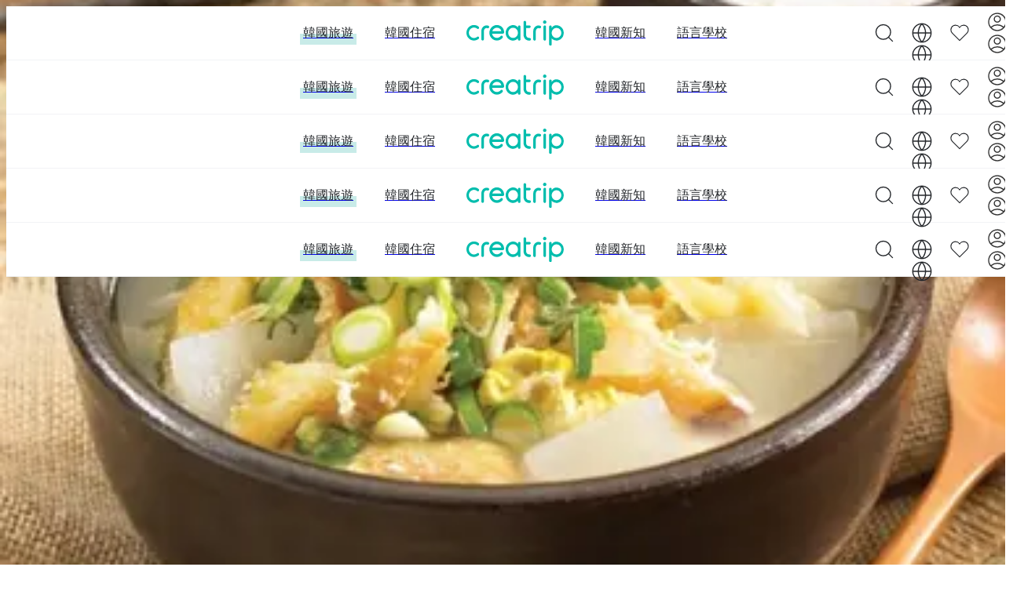

--- FILE ---
content_type: text/html; charset=utf-8
request_url: https://creatrip.com/spot/list?page=1&order=MOST_VIEWED_IN_A_MONTH&direction=DESC&category=353&middleCategory=365&region=1
body_size: 40625
content:
<!DOCTYPE html><html lang="zh-TW"><head><meta charSet="utf-8" data-next-head=""/><meta name="viewport" content="width=device-width, initial-scale=1, maximum-scale=1" data-next-head=""/><link rel="shortcut icon" href="https://cf.creatrip.com/web-static/symbol-logo.svg" data-next-head=""/><link rel="apple-touch-icon-precomposed" href="https://cf.creatrip.com/web-static/symbol-logo-96.png" data-next-head=""/><link rel="apple-touch-icon" sizes="114x114" href="https://cf.creatrip.com/web-static/symbol-logo-144.png" data-next-head=""/><link rel="apple-touch-icon" href="https://cf.creatrip.com/web-static/symbol-logo-72.png" data-next-head=""/><link rel="alternate" hrefLang="zh-TW" href="https://creatrip.com/zh-TW/spot/list?page=1&amp;order=MOST_VIEWED_IN_A_MONTH&amp;direction=DESC&amp;category=353&amp;middleCategory=365&amp;region=1" data-next-head=""/><link rel="alternate" hrefLang="en" href="https://creatrip.com/en/spot/list?page=1&amp;order=MOST_VIEWED_IN_A_MONTH&amp;direction=DESC&amp;category=353&amp;middleCategory=365&amp;region=1" data-next-head=""/><link rel="alternate" hrefLang="zh-HK" href="https://creatrip.com/zh-HK/spot/list?page=1&amp;order=MOST_VIEWED_IN_A_MONTH&amp;direction=DESC&amp;category=353&amp;middleCategory=365&amp;region=1" data-next-head=""/><link rel="alternate" hrefLang="ja" href="https://creatrip.com/ja/spot/list?page=1&amp;order=MOST_VIEWED_IN_A_MONTH&amp;direction=DESC&amp;category=353&amp;middleCategory=365&amp;region=1" data-next-head=""/><link rel="alternate" hrefLang="th" href="https://creatrip.com/th/spot/list?page=1&amp;order=MOST_VIEWED_IN_A_MONTH&amp;direction=DESC&amp;category=353&amp;middleCategory=365&amp;region=1" data-next-head=""/><link rel="alternate" hrefLang="vi" href="https://creatrip.com/vi/spot/list?page=1&amp;order=MOST_VIEWED_IN_A_MONTH&amp;direction=DESC&amp;category=353&amp;middleCategory=365&amp;region=1" data-next-head=""/><link rel="alternate" hrefLang="fr" href="https://creatrip.com/fr/spot/list?page=1&amp;order=MOST_VIEWED_IN_A_MONTH&amp;direction=DESC&amp;category=353&amp;middleCategory=365&amp;region=1" data-next-head=""/><link rel="alternate" hrefLang="es" href="https://creatrip.com/es/spot/list?page=1&amp;order=MOST_VIEWED_IN_A_MONTH&amp;direction=DESC&amp;category=353&amp;middleCategory=365&amp;region=1" data-next-head=""/><link rel="alternate" hrefLang="de" href="https://creatrip.com/de/spot/list?page=1&amp;order=MOST_VIEWED_IN_A_MONTH&amp;direction=DESC&amp;category=353&amp;middleCategory=365&amp;region=1" data-next-head=""/><link rel="alternate" hrefLang="it" href="https://creatrip.com/it/spot/list?page=1&amp;order=MOST_VIEWED_IN_A_MONTH&amp;direction=DESC&amp;category=353&amp;middleCategory=365&amp;region=1" data-next-head=""/><link rel="alternate" hrefLang="mn" href="https://creatrip.com/mn/spot/list?page=1&amp;order=MOST_VIEWED_IN_A_MONTH&amp;direction=DESC&amp;category=353&amp;middleCategory=365&amp;region=1" data-next-head=""/><link rel="alternate" hrefLang="ru" href="https://creatrip.com/ru/spot/list?page=1&amp;order=MOST_VIEWED_IN_A_MONTH&amp;direction=DESC&amp;category=353&amp;middleCategory=365&amp;region=1" data-next-head=""/><link rel="alternate" hrefLang="id" href="https://creatrip.com/id/spot/list?page=1&amp;order=MOST_VIEWED_IN_A_MONTH&amp;direction=DESC&amp;category=353&amp;middleCategory=365&amp;region=1" data-next-head=""/><link rel="alternate" hrefLang="zh-CN" href="https://creatrip.com/zh-CN/spot/list?page=1&amp;order=MOST_VIEWED_IN_A_MONTH&amp;direction=DESC&amp;category=353&amp;middleCategory=365&amp;region=1" data-next-head=""/><link rel="alternate" hrefLang="x-default" href="https://creatrip.com/zh-TW/spot/list?page=1&amp;order=MOST_VIEWED_IN_A_MONTH&amp;direction=DESC&amp;category=353&amp;middleCategory=365&amp;region=1" data-next-head=""/><title data-next-head="">韓國美食訂位不求人 | 人氣餐廳、咖啡廳、炸雞美食等代訂外送、代客訂位服務</title><meta name="description" content="Creatrip: 韓國美食/韓服體驗/票券行程/個人色彩/醫美微整/韓國髮廊預約就享獨家優惠" data-next-head=""/><meta name="keywords" data-next-head=""/><meta property="og:locale" content="zh-TW" data-next-head=""/><meta property="og:title" content="韓國美食訂位不求人 | 人氣餐廳、咖啡廳、炸雞美食等代訂外送、代客訂位服務" data-next-head=""/><meta property="og:description" content="Creatrip: 韓國美食/韓服體驗/票券行程/個人色彩/醫美微整/韓國髮廊預約就享獨家優惠" data-next-head=""/><meta property="og:type" content="website" data-next-head=""/><meta property="og:url" content="https://creatrip.com/zh-TW/spot/list?page=1&amp;order=MOST_VIEWED_IN_A_MONTH&amp;direction=DESC&amp;category=353&amp;middleCategory=365&amp;region=1" data-next-head=""/><meta property="og:image" content="https://cf.creatrip.com/logo/logo.png?d=1300x700&amp;q=75&amp;f=webp" data-next-head=""/><meta property="og:image:width" content="650" data-next-head=""/><meta property="og:image:height" content="350" data-next-head=""/><meta property="og:site_name" content="Creatrip" data-next-head=""/><meta property="twitter:card" content="summary_large_image" data-next-head=""/><meta property="twitter:url" content="https://creatrip.com/zh-TW/spot/list?page=1&amp;order=MOST_VIEWED_IN_A_MONTH&amp;direction=DESC&amp;category=353&amp;middleCategory=365&amp;region=1" data-next-head=""/><meta property="twitter:title" content="韓國美食訂位不求人 | 人氣餐廳、咖啡廳、炸雞美食等代訂外送、代客訂位服務" data-next-head=""/><meta property="twitter:description" content="Creatrip: 韓國美食/韓服體驗/票券行程/個人色彩/醫美微整/韓國髮廊預約就享獨家優惠" data-next-head=""/><meta property="twitter:image" content="https://cf.creatrip.com/logo/logo.png?d=1300x700&amp;q=75&amp;f=webp" data-next-head=""/><meta property="fb:app_id" content="1716027858683708" data-next-head=""/><script id="__I18N__" type="application/json" data-next-head="">%7B%22header.default.title%22%3A%22Creatrip%3A%20%E6%8E%A2%E7%B4%A2%E4%BD%A0%E7%9A%84%E9%9F%93%E5%9C%8B%22%2C%22header.default.description%22%3A%22Creatrip%3A%20%E8%A9%B2%E5%A6%82%E4%BD%95%E4%BA%AB%E5%8F%97%E9%9F%93%E5%9C%8B%EF%BC%9F%E5%88%A5%E5%86%8D%E5%A7%94%E5%B1%88%E8%87%AA%E5%B7%B1%E7%9C%8B%E7%B0%A1%E9%AB%94%E5%AD%97%E6%94%BB%E7%95%A5%EF%BC%8C%E6%88%96%E5%A5%BD%E5%B9%BE%E5%B9%B4%E5%89%8D%E7%9A%84%E9%81%8E%E6%99%82%E8%B3%87%E8%A8%8A%EF%BC%81%E5%BE%9E%E6%97%85%E9%81%8A%E5%88%B0%E7%94%9F%E6%B4%BB%EF%BC%8C%E4%BD%A0%E7%9A%84%E9%9F%93%E5%9C%8B%E8%A1%8C%E5%B0%B1%E5%BE%9ECreatrip%E9%96%8B%E5%A7%8B%E3%80%82%22%2C%22spot.list.food-seo-title%22%3A%22%E9%9F%93%E5%9C%8B%E7%BE%8E%E9%A3%9F%E8%A8%82%E4%BD%8D%E4%B8%8D%E6%B1%82%E4%BA%BA%20%7C%20%E4%BA%BA%E6%B0%A3%E9%A4%90%E5%BB%B3%E3%80%81%E5%92%96%E5%95%A1%E5%BB%B3%E3%80%81%E7%82%B8%E9%9B%9E%E7%BE%8E%E9%A3%9F%E7%AD%89%E4%BB%A3%E8%A8%82%E5%A4%96%E9%80%81%E3%80%81%E4%BB%A3%E5%AE%A2%E8%A8%82%E4%BD%8D%E6%9C%8D%E5%8B%99%22%2C%22header.reserve.description%22%3A%22Creatrip%3A%20%E9%9F%93%E5%9C%8B%E7%BE%8E%E9%A3%9F%2F%E9%9F%93%E6%9C%8D%E9%AB%94%E9%A9%97%2F%E7%A5%A8%E5%88%B8%E8%A1%8C%E7%A8%8B%2F%E5%80%8B%E4%BA%BA%E8%89%B2%E5%BD%A9%2F%E9%86%AB%E7%BE%8E%E5%BE%AE%E6%95%B4%2F%E9%9F%93%E5%9C%8B%E9%AB%AE%E5%BB%8A%E9%A0%90%E7%B4%84%E5%B0%B1%E4%BA%AB%E7%8D%A8%E5%AE%B6%E5%84%AA%E6%83%A0%22%2C%22spot.list.except-soldout%22%3A%22%20%E5%83%85%E9%A1%AF%E7%A4%BA%E5%8F%AF%E9%A0%90%E7%B4%84%E5%95%86%E5%93%81%22%2C%22spot.list-filter%22%3A%22%E6%A2%9D%E4%BB%B6%E7%AF%A9%E9%81%B8%22%2C%22general.total%22%3A%22%E7%B8%BD%E5%85%B1%22%2C%22nav.stay%22%3A%22%E9%9F%93%E5%9C%8B%E4%BD%8F%E5%AE%BF%22%2C%22nav.news%22%3A%22%E9%9F%93%E5%9C%8B%E6%96%B0%E7%9F%A5%22%2C%22nav.language%22%3A%22%E8%AA%9E%E8%A8%80%E5%AD%B8%E6%A0%A1%22%2C%22nav.travel%22%3A%22%E9%9F%93%E5%9C%8B%E6%97%85%E9%81%8A%22%2C%22language.en%22%3A%22English%22%2C%22language.jp%22%3A%22%E6%97%A5%E6%9C%AC%E8%AA%9E%22%2C%22language.tw%22%3A%22%E7%B9%81%E9%AB%94%E4%B8%AD%E6%96%87(%E5%8F%B0%E7%81%A3)%22%2C%22language.hk%22%3A%22%E7%B9%81%E9%AB%94%E4%B8%AD%E6%96%87(%E9%A6%99%E6%B8%AF)%22%2C%22language.th%22%3A%22%E0%B8%A0%E0%B8%B2%E0%B8%A9%E0%B8%B2%E0%B9%84%E0%B8%97%E0%B8%A2%22%2C%22language.vn%22%3A%22Ti%E1%BA%BFng%20vi%E1%BB%87t%22%2C%22language.fr%22%3A%22Fran%C3%A7ais%22%2C%22language.es%22%3A%22Espa%C3%B1ol%22%2C%22language.de%22%3A%22Deutsch%22%2C%22language.it%22%3A%22Italiano%22%2C%22language.mn%22%3A%22%D0%9C%D0%BE%D0%BD%D0%B3%D0%BE%D0%BB%20%D1%85%D1%8D%D0%BB%22%2C%22language.ru%22%3A%22%D0%A0%D1%83%D1%81%D1%81%D0%BA%D0%B8%D0%B9%22%2C%22language.id%22%3A%22Bahasa%20Indonesia%22%2C%22language.cn-simple%22%3A%22%E7%AE%80%E4%BD%93%E4%B8%AD%E6%96%87%22%2C%22stay.map-button%22%3A%22%E5%9C%B0%E5%9C%96%22%2C%22home.travel-desktop%22%3A%22%E9%9F%93%E5%9C%8B%E6%97%85%E9%81%8A%22%2C%22general.all%22%3A%22%E5%85%A8%E9%83%A8%22%2C%22home.shortcut-new-tag%22%3A%22NEW!%22%2C%22spot.list-filter-region%22%3A%22%E5%8D%80%E5%9F%9F%22%2C%22spot.filter-date%22%3A%22%E8%A8%AA%E9%9F%93%E6%97%A5%E6%9C%9F%22%2C%22stay.calendar-dec%22%3A%2212%E6%9C%88%22%2C%22stay.calendar-sun%22%3A%22%E9%80%B1%E6%97%A5%22%2C%22stay.calendar-mon%22%3A%22%E9%80%B1%E4%B8%80%22%2C%22stay.calendar-tue%22%3A%22%E9%80%B1%E4%BA%8C%22%2C%22stay.calendar-wed%22%3A%22%E9%80%B1%E4%B8%89%22%2C%22stay.calendar-thu%22%3A%22%E9%80%B1%E5%9B%9B%22%2C%22stay.calendar-fri%22%3A%22%E9%80%B1%E4%BA%94%22%2C%22stay.calendar-sat%22%3A%22%E9%80%B1%E5%85%AD%22%2C%22stay.calendar-jan%22%3A%221%E6%9C%88%22%2C%22general.reset%22%3A%22%E9%87%8D%E8%A8%AD%22%2C%22spot.filter-date-confirm%22%3A%22%E5%AE%8C%E6%88%90%22%2C%22general.monthly-best%22%3A%22%E6%9C%AC%E6%9C%88%E4%BA%BA%E6%B0%A3%E6%8E%92%E5%90%8D%22%2C%22nav.filter-best%22%3A%22%E4%BA%BA%E6%B0%A3%E6%8E%92%E5%BA%8F%22%2C%22nav.filter-latest%22%3A%22%E6%9C%80%E6%96%B0%E7%99%BC%E8%A1%A8%22%2C%22nav.filter.price-low%22%3A%22%E5%83%B9%E6%A0%BC%E4%BD%8E%E8%87%B3%E9%AB%98%22%2C%22nav.filter.price-high%22%3A%22%E5%83%B9%E6%A0%BC%E9%AB%98%E8%87%B3%E4%BD%8E%22%2C%22spot.filter.most.reviewed%22%3A%22%E5%AE%A2%E6%88%B6%E6%BB%BF%E6%84%8F%E5%BA%A6%22%2C%22spot.detail.price-from%22%3A%22%7Bprice%7D%E8%B5%B7%22%2C%22general.event%22%3A%22%E7%89%B9%E6%83%A0%E5%B0%88%E5%8D%80%22%2C%22spot.list.card_tag.popular%22%3A%22%E4%BA%BA%E6%B0%A3%E5%95%86%E5%93%81%22%2C%22spot.sold-out%22%3A%22%E5%94%AE%E7%BD%84%22%2C%22general.confirm%22%3A%22%E7%A2%BA%E5%AE%9A%22%2C%22general.cancel%22%3A%22%E5%8F%96%E6%B6%88%22%2C%22ExpiredTokenError%22%3A%22%E7%99%BB%E5%85%A5%E9%80%BE%E6%9C%9F%EF%BC%8C%E8%AB%8B%E9%87%8D%E6%96%B0%E7%99%BB%E5%85%A5%E3%80%82%22%7D</script><link id="google-font-preconnect-api" rel="preconnect" href="https://fonts.googleapis.com" crossorigin="anonymous"/><link id="google-font-dns-prefetch-api" rel="dns-prefetch" href="https://fonts.googleapis.com"/><link id="google-font-preconnect-static" rel="preconnect" href="https://fonts.gstatic.com/" crossorigin="anonymous"/><link id="google-font-dns-prefetch-static" rel="dns-prefetch" href="https://fonts.gstatic.com/"/><link id="google-font-nunito" href="https://fonts.googleapis.com/css2?family=Nunito+Sans:wght@300;600&amp;display=swap" rel="stylesheet"/><link rel="alternate" type="application/rss+xml" title="Creatrip Feed" href="https://www.creatrip.com/blog-rss.xml"/><link rel="preload" href="https://creatrip.com/_next/static/css/039e37feede45457.css" as="style"/><link rel="stylesheet" href="https://creatrip.com/_next/static/css/039e37feede45457.css" data-n-g=""/><noscript data-n-css=""></noscript><script defer="" nomodule="" src="https://creatrip.com/_next/static/chunks/polyfills-42372ed130431b0a.js"></script><script src="https://cf.creatrip.com/web-static/sc-layer.js" defer="" data-nscript="beforeInteractive"></script><script src="https://creatrip.com/_next/static/chunks/webpack-a87fcd7826752c2f.js" defer=""></script><script src="https://creatrip.com/_next/static/chunks/framework-170f5a4bc39328c3.js" defer=""></script><script src="https://creatrip.com/_next/static/chunks/main-a57d599b5954b430.js" defer=""></script><script src="https://creatrip.com/_next/static/chunks/pages/_app-30082da5a9c262c1.js" defer=""></script><script src="https://creatrip.com/_next/static/chunks/6b24c4ec-3584b2cc79d2443f.js" defer=""></script><script src="https://creatrip.com/_next/static/chunks/79768-b5cc72c0bccf0703.js" defer=""></script><script src="https://creatrip.com/_next/static/chunks/88569-dc47ac8771b55c66.js" defer=""></script><script src="https://creatrip.com/_next/static/chunks/97388-40443b2ed779c998.js" defer=""></script><script src="https://creatrip.com/_next/static/chunks/93572-e4af9ab4222112a0.js" defer=""></script><script src="https://creatrip.com/_next/static/chunks/57448-6e2781cf20b3bebb.js" defer=""></script><script src="https://creatrip.com/_next/static/chunks/68714-96f109019f7693d0.js" defer=""></script><script src="https://creatrip.com/_next/static/chunks/5450-574430b29069b6b6.js" defer=""></script><script src="https://creatrip.com/_next/static/chunks/25436-9a13b4d02357ca0e.js" defer=""></script><script src="https://creatrip.com/_next/static/chunks/29893-38f984e22962369d.js" defer=""></script><script src="https://creatrip.com/_next/static/chunks/70008-5c453ec3c12d7caf.js" defer=""></script><script src="https://creatrip.com/_next/static/chunks/28460-c574b841b4fc9df7.js" defer=""></script><script src="https://creatrip.com/_next/static/chunks/14564-0312aaab644498eb.js" defer=""></script><script src="https://creatrip.com/_next/static/chunks/32126-86c54f0e1701f2eb.js" defer=""></script><script src="https://creatrip.com/_next/static/chunks/26808-6140fde6a30f8648.js" defer=""></script><script src="https://creatrip.com/_next/static/chunks/98526-4138edaeddf9829e.js" defer=""></script><script src="https://creatrip.com/_next/static/chunks/7906-31f2ba4bc2851c86.js" defer=""></script><script src="https://creatrip.com/_next/static/chunks/64873-6dd57c81465356c9.js" defer=""></script><script src="https://creatrip.com/_next/static/chunks/5635-c049b9606f2e62f8.js" defer=""></script><script src="https://creatrip.com/_next/static/chunks/pages/spot/list-6f28e7f5dc0f13f1.js" defer=""></script><script src="https://creatrip.com/_next/static/iYjk2IgazDO6XgSGNptst/_buildManifest.js" defer=""></script><script src="https://creatrip.com/_next/static/iYjk2IgazDO6XgSGNptst/_ssgManifest.js" defer=""></script><meta name="sentry-trace" content="82eb5a0419a81ef79a81260344dbcb8f-607ed63ce0b01d3f-1"/><meta name="baggage" content="sentry-environment=production,sentry-release=iYjk2IgazDO6XgSGNptst,sentry-public_key=810a563da502473185a18de9b44aa747,sentry-trace_id=82eb5a0419a81ef79a81260344dbcb8f,sentry-sample_rate=1,sentry-transaction=GET%20%2Fspot%2Flist,sentry-sampled=true"/><style data-styled="" data-styled-version="5.3.3">@layer components {
.dtGrMO{display:inline-block;vertical-align:middle;text-align:center;}/*!sc*/
@media (max-width:42.4375rem){.dtGrMO{min-width:1.375rem;width:1.375rem;max-width:1.375rem;min-height:1.375rem;height:1.375rem;max-height:1.375rem;}}/*!sc*/
@media (min-width:42.5rem) and (max-width:57.4375rem){.dtGrMO{min-width:1.75rem;width:1.75rem;max-width:1.75rem;min-height:1.75rem;height:1.75rem;max-height:1.75rem;}}/*!sc*/
@media (min-width:57.5rem){.dtGrMO{min-width:1.75rem;width:1.75rem;max-width:1.75rem;min-height:1.75rem;height:1.75rem;max-height:1.75rem;}}/*!sc*/
.dtGrMO > svg{pointer-events:none;display:block;width:100%;height:100%;}/*!sc*/
.lmOxtK{display:inline-block;vertical-align:middle;text-align:center;}/*!sc*/
@media (max-width:42.4375rem){.lmOxtK{min-width:1.5rem;width:1.5rem;max-width:1.5rem;min-height:1.5rem;height:1.5rem;max-height:1.5rem;}}/*!sc*/
@media (min-width:42.5rem) and (max-width:57.4375rem){.lmOxtK{min-width:1.75rem;width:1.75rem;max-width:1.75rem;min-height:1.75rem;height:1.75rem;max-height:1.75rem;}}/*!sc*/
@media (min-width:57.5rem){.lmOxtK{min-width:1.75rem;width:1.75rem;max-width:1.75rem;min-height:1.75rem;height:1.75rem;max-height:1.75rem;}}/*!sc*/
.lmOxtK > svg{pointer-events:none;display:block;width:100%;height:100%;}/*!sc*/
.lifHkk{min-width:1.25rem;width:1.25rem;max-width:1.25rem;min-height:1.25rem;height:1.25rem;max-height:1.25rem;display:inline-block;vertical-align:middle;text-align:center;}/*!sc*/
.lifHkk > svg{pointer-events:none;display:block;width:100%;height:100%;}/*!sc*/
.gFkRPE{min-width:1rem;width:1rem;max-width:1rem;min-height:1rem;height:1rem;max-height:1rem;display:inline-block;vertical-align:middle;text-align:center;}/*!sc*/
.gFkRPE > svg{pointer-events:none;display:block;width:100%;height:100%;}/*!sc*/
.jnnphg{min-width:1.125rem;width:1.125rem;max-width:1.125rem;min-height:1.125rem;height:1.125rem;max-height:1.125rem;display:inline-block;vertical-align:middle;text-align:center;}/*!sc*/
.jnnphg > svg{pointer-events:none;display:block;width:100%;height:100%;}/*!sc*/
.jFVVg{min-width:1.5rem;width:1.5rem;max-width:1.5rem;min-height:1.5rem;height:1.5rem;max-height:1.5rem;display:inline-block;vertical-align:middle;text-align:center;}/*!sc*/
.jFVVg > svg{pointer-events:none;display:block;width:100%;height:100%;}/*!sc*/
.dNlDiY{min-width:0.75rem;width:0.75rem;max-width:0.75rem;min-height:0.75rem;height:0.75rem;max-height:0.75rem;display:inline-block;vertical-align:middle;text-align:center;}/*!sc*/
.dNlDiY > svg{pointer-events:none;display:block;width:100%;height:100%;}/*!sc*/
data-styled.g1[id="sc-bdvvtL"]{content:"dtGrMO,lmOxtK,lifHkk,gFkRPE,jnnphg,jFVVg,dNlDiY,"}/*!sc*/
.kjzfxN{position:relative;padding:0.2rem 0.4rem;display:-webkit-box;display:-webkit-flex;display:-ms-flexbox;display:flex;-webkit-align-items:center;-webkit-box-align:center;-ms-flex-align:center;align-items:center;-webkit-box-pack:center;-webkit-justify-content:center;-ms-flex-pack:center;justify-content:center;border-radius:0.25rem;word-break:keep-all;font-size:1rem;padding:0;border:none;color:#24272B;background-color:transparent;}/*!sc*/
.kjzfxN > a{display:-webkit-box;display:-webkit-flex;display:-ms-flexbox;display:flex;width:100%;height:100%;-webkit-align-items:center;-webkit-box-align:center;-ms-flex-align:center;align-items:center;-webkit-box-pack:center;-webkit-justify-content:center;-ms-flex-pack:center;justify-content:center;}/*!sc*/
.kjzfxN:hover{cursor:pointer;}/*!sc*/
.kjzfxN:disabled,.kjzfxN:focus{outline:none;}/*!sc*/
.kjzfxN:disabled{cursor:not-allowed;}/*!sc*/
.kjzfxN:not([aria-busy='true']):disabled::after{content:' ';position:absolute;top:0;left:0;right:0;bottom:0;background-color:rgba(255,255,255,0.8);}/*!sc*/
.eAhbVc{position:relative;padding:0.2rem 0.4rem;display:-webkit-box;display:-webkit-flex;display:-ms-flexbox;display:flex;-webkit-align-items:center;-webkit-box-align:center;-ms-flex-align:center;align-items:center;-webkit-box-pack:center;-webkit-justify-content:center;-ms-flex-pack:center;justify-content:center;border-radius:0.25rem;word-break:keep-all;font-size:1rem;color:#24272B;background-color:#ffffff;border:1px solid #E9EBEE;}/*!sc*/
.eAhbVc > a{display:-webkit-box;display:-webkit-flex;display:-ms-flexbox;display:flex;width:100%;height:100%;-webkit-align-items:center;-webkit-box-align:center;-ms-flex-align:center;align-items:center;-webkit-box-pack:center;-webkit-justify-content:center;-ms-flex-pack:center;justify-content:center;}/*!sc*/
.eAhbVc:hover{cursor:pointer;}/*!sc*/
.eAhbVc:disabled,.eAhbVc:focus{outline:none;}/*!sc*/
.eAhbVc:disabled{cursor:not-allowed;}/*!sc*/
.eAhbVc:not([aria-busy='true']):disabled::after{content:' ';position:absolute;top:0;left:0;right:0;bottom:0;background-color:rgba(255,255,255,0.8);}/*!sc*/
@media (hover:hover) and (pointer:fine){.eAhbVc:hover{background-color:#F2F3F5;}}/*!sc*/
data-styled.g3[id="sc-dkPtRN"]{content:"kjzfxN,eAhbVc,"}/*!sc*/
.gHAzyi{position:relative;display:inline-block;color:#ffffff;font-weight:bold;overflow:hidden;text-overflow:ellipsis;word-wrap:break-word;display:-webkit-box !important;-webkit-box-orient:vertical;-webkit-line-clamp:10;font-size:0.875rem;line-height:1.3125rem;}/*!sc*/
.hBxytl{position:relative;display:inline-block;font-size:0.875rem;line-height:1.3125rem;text-transform:uppercase;}/*!sc*/
.jYEDoM{position:relative;display:inline-block;color:#9FA6AF;}/*!sc*/
@media (max-width:42.4375rem){.jYEDoM{font-size:0.75rem;line-height:1.125rem;}}/*!sc*/
@media (min-width:42.5rem) and (max-width:57.4375rem){.jYEDoM{font-size:0.75rem;line-height:1.125rem;}}/*!sc*/
@media (min-width:57.5rem){.jYEDoM{font-size:0.875rem;line-height:1.3125rem;}}/*!sc*/
.gngiwA{position:relative;display:inline-block;color:#24272B;}/*!sc*/
@media (max-width:42.4375rem){.gngiwA{font-size:0.75rem;line-height:1.125rem;}}/*!sc*/
@media (min-width:42.5rem) and (max-width:57.4375rem){.gngiwA{font-size:0.75rem;line-height:1.125rem;}}/*!sc*/
@media (min-width:57.5rem){.gngiwA{font-size:0.875rem;line-height:1.3125rem;}}/*!sc*/
.chRcVB{position:relative;display:inline-block;font-size:0.875rem;line-height:1rem;}/*!sc*/
.gVqJV{position:relative;display:inline-block;color:#00BDAD;text-align:left;}/*!sc*/
@media (max-width:57.4375rem){.gVqJV{font-size:0.75rem;line-height:1.125rem;}}/*!sc*/
@media (min-width:57.5rem){.gVqJV{font-size:0.875rem;line-height:1.3125rem;}}/*!sc*/
.dXRiul{position:relative;display:inline-block;color:#24272B;text-align:left;}/*!sc*/
@media (max-width:57.4375rem){.dXRiul{font-size:0.75rem;line-height:1.125rem;}}/*!sc*/
@media (min-width:57.5rem){.dXRiul{font-size:0.875rem;line-height:1.3125rem;}}/*!sc*/
.dckjuX{position:relative;display:inline-block;font-size:1.125rem;line-height:1.5rem;}/*!sc*/
.iCgXgp{position:relative;display:inline-block;color:#9FA6AF;font-size:0.75rem;line-height:1.125rem;}/*!sc*/
.juUNQE{position:relative;display:inline-block;color:#D7D9DD;font-size:0.75rem;line-height:1.125rem;}/*!sc*/
.kIiJgJ{position:relative;display:inline-block;color:#24272B;font-size:0.75rem;line-height:1.125rem;}/*!sc*/
.iZpiFG{position:relative;display:inline-block;font-size:0.875rem;line-height:1rem;text-transform:uppercase;}/*!sc*/
.kuTSWI{position:relative;display:inline-block;font-size:1rem;line-height:1.5rem;text-transform:uppercase;}/*!sc*/
.ivjDYO{position:relative;display:inline-block;color:#24272B;font-size:0.875rem;line-height:1.3125rem;}/*!sc*/
.BEdJW{position:relative;display:inline-block;color:#9FA6AF;font-size:0.875rem;line-height:1.3125rem;}/*!sc*/
.jyqVFy{position:relative;display:inline-block;color:#3B4047;font-weight:bold;font-size:0.75rem;line-height:1.125rem;}/*!sc*/
.cYjORR{position:relative;display:inline-block;font-size:0.75rem;line-height:1.125rem;}/*!sc*/
.iLSRkX{position:relative;display:inline-block;color:#838C98;font-size:0.75rem;line-height:1.125rem;}/*!sc*/
.bUdiCs{position:relative;display:inline-block;color:#ffffff;font-weight:bold;font-size:0.75rem;line-height:1.125rem;}/*!sc*/
data-styled.g10[id="sc-pVTFL"]{content:"gHAzyi,hBxytl,jYEDoM,gngiwA,chRcVB,gVqJV,dXRiul,dckjuX,iCgXgp,juUNQE,kIiJgJ,iZpiFG,kuTSWI,ivjDYO,BEdJW,jyqVFy,cYjORR,iLSRkX,bUdiCs,"}/*!sc*/
.fNajJB{display:-webkit-box;display:-webkit-flex;display:-ms-flexbox;display:flex;-webkit-flex-direction:column;-ms-flex-direction:column;flex-direction:column;gap:0.5rem;}/*!sc*/
data-styled.g11[id="sc-jrQzAO"]{content:"fNajJB,"}/*!sc*/
.fVoYym{background-size:cover;background-position:center;visibility:visible;}/*!sc*/
data-styled.g15[id="sc-c9cf50c6-0"]{content:"fVoYym,"}/*!sc*/
.fWfOm{-webkit-transform:rotate(-0.5turn);-ms-transform:rotate(-0.5turn);transform:rotate(-0.5turn);}/*!sc*/
.cSlxHN{-webkit-transform:rotate(-0.75turn);-ms-transform:rotate(-0.75turn);transform:rotate(-0.75turn);}/*!sc*/
data-styled.g19[id="sc-hBUSln"]{content:"fWfOm,cSlxHN,"}/*!sc*/
.jnUJki{padding:0;}/*!sc*/
.jnUJki .heart{min-height:1.5rem;max-height:1.5rem;min-width:1.5rem;max-width:1.5rem;}/*!sc*/
@media (min-width:57.5rem){.jnUJki:hover{-webkit-animation:pulse 1s ease infinite;animation:pulse 1s ease infinite;}@-webkit-keyframes pulse{0%{-webkit-transform:scale(1);-ms-transform:scale(1);transform:scale(1);}50%{-webkit-transform:scale(1.3);-ms-transform:scale(1.3);transform:scale(1.3);}100%{-webkit-transform:scale(1);-ms-transform:scale(1);transform:scale(1);}}@keyframes pulse{0%{-webkit-transform:scale(1);-ms-transform:scale(1);transform:scale(1);}50%{-webkit-transform:scale(1.3);-ms-transform:scale(1.3);transform:scale(1.3);}100%{-webkit-transform:scale(1);-ms-transform:scale(1);transform:scale(1);}}}/*!sc*/
.jnUJki:not([aria-busy='true']):disabled::after{content:' ';position:absolute;top:0;left:0;right:0;bottom:0;background-color:transparent !important;}/*!sc*/
data-styled.g22[id="sc-e05f2784-0"]{content:"jnUJki,"}/*!sc*/
.iLziZD{position:relative;text-transform:uppercase;font-size:inherit;}/*!sc*/
.iLziZD::after{position:absolute;display:block;top:55%;left:-0.25rem;content:' ';width:calc(100% + 0.5rem);height:66%;background-color:#c8ebe8;z-index:-1;}/*!sc*/
.gqRcjW{position:relative;text-transform:uppercase;font-size:inherit;}/*!sc*/
.NnbaF{position:relative;font-size:inherit;}/*!sc*/
.dpxmoE{position:relative;color:#00BDAD;font-size:1rem;line-height:1.125rem;font-weight:bold;}/*!sc*/
.gpa-dlH{position:relative;color:#D7D9DD;font-size:1rem;line-height:1.125rem;font-weight:normal;}/*!sc*/
data-styled.g25[id="sc-fFeiMQ"]{content:"iLziZD,gqRcjW,NnbaF,dpxmoE,gpa-dlH,"}/*!sc*/
.VALYz{display:-webkit-box;display:-webkit-flex;display:-ms-flexbox;display:flex;-webkit-flex-direction:row;-ms-flex-direction:row;flex-direction:row;gap:1.25rem;}/*!sc*/
.bRSURa{display:-webkit-box;display:-webkit-flex;display:-ms-flexbox;display:flex;-webkit-flex-direction:row;-ms-flex-direction:row;flex-direction:row;-webkit-align-items:center;-webkit-box-align:center;-ms-flex-align:center;align-items:center;-webkit-box-pack:center;-webkit-justify-content:center;-ms-flex-pack:center;justify-content:center;gap:0.25rem;}/*!sc*/
.gzmpou{display:-webkit-box;display:-webkit-flex;display:-ms-flexbox;display:flex;-webkit-flex-direction:row;-ms-flex-direction:row;flex-direction:row;-webkit-align-items:center;-webkit-box-align:center;-ms-flex-align:center;align-items:center;gap:0.25rem;}/*!sc*/
.cXCMDP{display:-webkit-box;display:-webkit-flex;display:-ms-flexbox;display:flex;-webkit-flex-direction:row;-ms-flex-direction:row;flex-direction:row;-webkit-align-items:center;-webkit-box-align:center;-ms-flex-align:center;align-items:center;gap:0.125rem;}/*!sc*/
data-styled.g27[id="sc-bkkeKt"]{content:"VALYz,bRSURa,gzmpou,cXCMDP,"}/*!sc*/
.jvXDYG{position:relative;border-radius:0;overflow:hidden;-webkit-flex-shrink:0;-ms-flex-negative:0;flex-shrink:0;}/*!sc*/
@media (max-width:42.4375rem){.jvXDYG{height:1.5rem;}}/*!sc*/
@media (min-width:42.5rem) and (max-width:57.4375rem){.jvXDYG{height:2rem;}}/*!sc*/
@media (min-width:57.5rem){.jvXDYG{height:2rem;}}/*!sc*/
@media (max-width:42.4375rem){.jvXDYG{width:6rem;}}/*!sc*/
@media (min-width:42.5rem) and (max-width:57.4375rem){.jvXDYG{width:7.75rem;}}/*!sc*/
@media (min-width:57.5rem){.jvXDYG{width:7.75rem;}}/*!sc*/
data-styled.g32[id="sc-ab28a556-0"]{content:"jvXDYG,"}/*!sc*/
.jFcBlI{cursor:pointer;}/*!sc*/
data-styled.g52[id="sc-dJjYzT"]{content:"jFcBlI,"}/*!sc*/
@media (max-width:42.4375rem){.iqJNFY{display:block;}}/*!sc*/
@media (min-width:42.5rem) and (max-width:57.4375rem){.iqJNFY{display:block;}}/*!sc*/
@media (min-width:57.5rem){.iqJNFY{display:none;}}/*!sc*/
@media (max-width:42.4375rem){.dUzhdb{display:none;}}/*!sc*/
@media (min-width:42.5rem) and (max-width:57.4375rem){.dUzhdb{display:none;}}/*!sc*/
@media (min-width:57.5rem){.dUzhdb{display:block;}}/*!sc*/
data-styled.g60[id="sc-a5a2dd50-0"]{content:"iqJNFY,dUzhdb,"}/*!sc*/
.iualPD{-webkit-transform:rotate(-0.5turn);-ms-transform:rotate(-0.5turn);transform:rotate(-0.5turn);}/*!sc*/
data-styled.g65[id="sc-bBHxTw"]{content:"efQXcx,iualPD,"}/*!sc*/
.jkGnyA{display:-webkit-box;display:-webkit-flex;display:-ms-flexbox;display:flex;-webkit-box-pack:center;-webkit-justify-content:center;-ms-flex-pack:center;justify-content:center;-webkit-align-items:center;-webkit-box-align:center;-ms-flex-align:center;align-items:center;}/*!sc*/
data-styled.g66[id="sc-iwjdpV"]{content:"jkGnyA,"}/*!sc*/
.kMlVRi{width:1.875rem;height:1.375rem;border:1px solid #E9EBEE;border-radius:0.125rem;}/*!sc*/
data-styled.g83[id="sc-69004f1e-0"]{content:"kMlVRi,"}/*!sc*/
.eOSIfx{display:-webkit-box;display:-webkit-flex;display:-ms-flexbox;display:flex;-webkit-align-items:center;-webkit-box-align:center;-ms-flex-align:center;align-items:center;-webkit-box-pack:center;-webkit-justify-content:center;-ms-flex-pack:center;justify-content:center;width:2rem;height:2rem;background-color:rgba(0,189,173,0.8);border-top-left-radius:0.4375rem;border-bottom-right-radius:0.5rem;}/*!sc*/
data-styled.g85[id="sc-ced2cfba-0"]{content:"eOSIfx,"}/*!sc*/
.cxHVfa{box-sizing:border-box;display:block;overflow:hidden;width:initial;height:initial;background:none;opacity:1;border:0;margin:0;padding:0;position:absolute;top:0;left:0;bottom:0;right:0;}/*!sc*/
data-styled.g120[id="sc-f8c134e5-0"]{content:"cxHVfa,"}/*!sc*/
.ftQFiO{position:absolute;inset:0;box-sizing:border-box;padding:0;border:none;margin:auto;display:block;width:0;height:0;min-width:100%;max-width:100%;min-height:100%;max-height:100%;object-fit:contain;object-position:center center;}/*!sc*/
data-styled.g121[id="sc-f8c134e5-1"]{content:"ftQFiO,"}/*!sc*/
.lhgZGD{border:0;background-color:transparent;display:inline-block;border-right:1px solid #D7D9DD;height:1rem;margin:auto 0;}/*!sc*/
.eFMaJh{border:0;background-color:transparent;display:inline-block;border-right:1px solid #E9EBEE;height:1.5rem;margin:auto 0;}/*!sc*/
.bSqqQa{border:0;background-color:transparent;border-bottom:1px solid #F7F8FA;margin:0;}/*!sc*/
data-styled.g123[id="sc-63796b8a-0"]{content:"lhgZGD,eFMaJh,bSqqQa,"}/*!sc*/
.kcpMHK{width:100%;background-color:#00BDAD;padding:0.625rem 1rem;}/*!sc*/
data-styled.g134[id="sc-gWXbKe"]{content:"kcpMHK,"}/*!sc*/
.gjETsH{display:-webkit-box;display:-webkit-flex;display:-ms-flexbox;display:flex;-webkit-column-gap:0.5rem;column-gap:0.5rem;-webkit-box-pack:justify;-webkit-justify-content:space-between;-ms-flex-pack:justify;justify-content:space-between;margin:0 auto;max-width:60rem;}/*!sc*/
.gjETsH > *:first-child{-webkit-flex:1;-ms-flex:1;flex:1;}/*!sc*/
data-styled.g135[id="sc-cCcXHH"]{content:"gjETsH,"}/*!sc*/
.lcUSqq{display:-webkit-box;display:-webkit-flex;display:-ms-flexbox;display:flex;-webkit-box-pack:center;-webkit-justify-content:center;-ms-flex-pack:center;justify-content:center;}/*!sc*/
data-styled.g136[id="sc-cidDSM"]{content:"lcUSqq,"}/*!sc*/
.keHSry{display:grid;grid-template-columns:1fr auto;-webkit-column-gap:0.5rem;column-gap:0.5rem;}/*!sc*/
data-styled.g137[id="sc-jcFjpl"]{content:"keHSry,"}/*!sc*/
.cSIsrS{display:-webkit-box;display:-webkit-flex;display:-ms-flexbox;display:flex;-webkit-align-items:center;-webkit-box-align:center;-ms-flex-align:center;align-items:center;}/*!sc*/
data-styled.g138[id="sc-caiLqq"]{content:"cSIsrS,"}/*!sc*/
@media (max-width:42.4375rem){.eFimYt{overflow-x:auto;-ms-overflow-style:none;-webkit-scrollbar-width:none;-moz-scrollbar-width:none;-ms-scrollbar-width:none;scrollbar-width:none;}.eFimYt::-webkit-scrollbar{display:none;}}/*!sc*/
@media (min-width:42.5rem) and (max-width:57.4375rem){.eFimYt{overflow-x:auto;-ms-overflow-style:none;-webkit-scrollbar-width:none;-moz-scrollbar-width:none;-ms-scrollbar-width:none;scrollbar-width:none;}.eFimYt::-webkit-scrollbar{display:none;}}/*!sc*/
data-styled.g163[id="sc-b77690f4-0"]{content:"eFimYt,"}/*!sc*/
.cxGNzd{position:relative;display:inline-block;}/*!sc*/
.cxGNzd .dropdown__content{border-radius:0.5rem;display:none;position:absolute;background-color:white;box-shadow:0 0.5rem 1.125rem 0 rgba(0,0,0,0.15);z-index:1;max-height:20rem;overflow-y:auto;}/*!sc*/
data-styled.g228[id="sc-b86acda6-0"]{content:"cxGNzd,"}/*!sc*/
.iAooXl{padding-bottom:0.5rem;display:-webkit-box;display:-webkit-flex;display:-ms-flexbox;display:flex;-webkit-box-pack:justify;-webkit-justify-content:space-between;-ms-flex-pack:justify;justify-content:space-between;white-space:nowrap;padding:0;}/*!sc*/
data-styled.g229[id="sc-b86acda6-1"]{content:"iAooXl,"}/*!sc*/
.eTxhGS{overflow:visible;}/*!sc*/
.eTxhGS .dropdown__content{right:0;border-radius:0.25rem;}/*!sc*/
data-styled.g230[id="sc-9bda765e-0"]{content:"eTxhGS,"}/*!sc*/
.dsguq{display:-webkit-box;display:-webkit-flex;display:-ms-flexbox;display:flex;-webkit-align-items:center;-webkit-box-align:center;-ms-flex-align:center;align-items:center;-webkit-box-pack:end;-webkit-justify-content:flex-end;-ms-flex-pack:end;justify-content:flex-end;height:2.5rem;padding-left:1rem;}/*!sc*/
data-styled.g231[id="sc-9bda765e-1"]{content:"dsguq,"}/*!sc*/
.jopcOq{display:-webkit-box;display:-webkit-flex;display:-ms-flexbox;display:flex;-webkit-align-items:center;-webkit-box-align:center;-ms-flex-align:center;align-items:center;padding:0.5rem 1rem;height:3rem;word-break:keep-all;white-space:nowrap;}/*!sc*/
data-styled.g232[id="sc-9bda765e-2"]{content:"jopcOq,"}/*!sc*/
@supports (content-visibility:hidden){.hinuVU{content-visibility:visible;}}/*!sc*/
@supports not (content-visibility:hidden){}/*!sc*/
@supports (content-visibility:hidden){.jFYmUC{content-visibility:hidden;}}/*!sc*/
@supports not (content-visibility:hidden){.jFYmUC{display:none;}}/*!sc*/
data-styled.g372[id="sc-bXTejn"]{content:"hinuVU,jFYmUC,"}/*!sc*/
.gvRprF{display:-webkit-box;display:-webkit-flex;display:-ms-flexbox;display:flex;-webkit-box-pack:center;-webkit-justify-content:center;-ms-flex-pack:center;justify-content:center;-webkit-align-items:center;-webkit-box-align:center;-ms-flex-align:center;align-items:center;}/*!sc*/
@media (max-width:42.4375rem){.gvRprF{margin:3.5rem 0 0 0;}}/*!sc*/
@media (min-width:42.5rem) and (max-width:57.4375rem){.gvRprF{margin:3.5rem 0 0 0;}}/*!sc*/
@media (min-width:57.5rem){.gvRprF{margin:4rem 0 0 0;}}/*!sc*/
data-styled.g484[id="sc-c5db57fe-0"]{content:"gvRprF,"}/*!sc*/
.iHTlgH{border:1px solid #E9EBEE;border-radius:50%;padding:0.375rem;}/*!sc*/
data-styled.g485[id="sc-c5db57fe-1"]{content:"iHTlgH,"}/*!sc*/
.ngtnp{margin-right:1.25rem;}/*!sc*/
data-styled.g486[id="sc-c5db57fe-2"]{content:"ngtnp,"}/*!sc*/
.kBDZhg{margin-left:1.25rem;}/*!sc*/
data-styled.g487[id="sc-c5db57fe-3"]{content:"kBDZhg,"}/*!sc*/
.cWXfoi{display:-webkit-box;display:-webkit-flex;display:-ms-flexbox;display:flex;-webkit-box-pack:justify;-webkit-justify-content:space-between;-ms-flex-pack:justify;justify-content:space-between;gap:0.75rem;}/*!sc*/
data-styled.g488[id="sc-c5db57fe-4"]{content:"cWXfoi,"}/*!sc*/
.jAqYkV{padding:0.25rem 0.75rem;}/*!sc*/
.dXcHFl{padding:0.25rem 0.75rem;}/*!sc*/
.dXcHFl:hover{color:#24272B;}/*!sc*/
data-styled.g489[id="sc-c5db57fe-5"]{content:"jAqYkV,dXcHFl,"}/*!sc*/
.fzBtMS{width:100%;-webkit-flex-wrap:nowrap;-ms-flex-wrap:nowrap;flex-wrap:nowrap;-webkit-box-pack:start;-webkit-justify-content:flex-start;-ms-flex-pack:start;justify-content:flex-start;overflow-x:auto;-ms-overflow-style:none;-webkit-scrollbar-width:none;-moz-scrollbar-width:none;-ms-scrollbar-width:none;scrollbar-width:none;border-bottom:1px solid #E9EBEE;}/*!sc*/
.fzBtMS::-webkit-scrollbar{display:none;}/*!sc*/
data-styled.g508[id="sc-dFtzxp"]{content:"fzBtMS,"}/*!sc*/
.jGGTHG.jGGTHG{color:#9FA6AF;padding:0.9375rem 0 0;gap:0.375rem;}/*!sc*/
.jPtTnI.jPtTnI{font-weight:bold;color:#3B4047;padding:0.9375rem 0 0;gap:0.375rem;}/*!sc*/
data-styled.g509[id="sc-brSvTw"]{content:"jGGTHG,jPtTnI,"}/*!sc*/
.dBpTqY{white-space:nowrap;width:-webkit-fit-content;width:-moz-fit-content;width:fit-content;margin:0 auto;padding-bottom:1.0625rem;}/*!sc*/
.kasZIh{white-space:nowrap;width:-webkit-fit-content;width:-moz-fit-content;width:fit-content;margin:0 auto;padding-bottom:1.0625rem;position:relative;}/*!sc*/
.kasZIh::after{position:absolute;content:'';left:0;bottom:0;width:100%;border-bottom:0.125rem solid #3B4047;}/*!sc*/
data-styled.g510[id="sc-gIDmLj"]{content:"dBpTqY,kasZIh,"}/*!sc*/
.iNModY{position:relative;}/*!sc*/
.iNModY[aria-hidden='true']{display:none;}/*!sc*/
data-styled.g549[id="sc-65a475db-0"]{content:"iNModY,"}/*!sc*/
.jIjJCu[aria-busy='true']{display:none;}/*!sc*/
data-styled.g550[id="sc-65a475db-1"]{content:"jIjJCu,"}/*!sc*/
.ekkxjA{position:absolute;top:auto;overflow:hidden;width:1px;height:1px;white-space:nowrap;}/*!sc*/
data-styled.g551[id="sc-65a475db-2"]{content:"ekkxjA,"}/*!sc*/
.dBnqjd{display:grid;grid-template-columns:minmax(0,1fr);gap:1.25rem;}/*!sc*/
@media (min-width:57.5rem){.dBnqjd{grid-template-columns:minmax(0,1fr) minmax(0,1fr);gap:1.5rem;}}/*!sc*/
data-styled.g653[id="sc-bQtKYq"]{content:"dBnqjd,"}/*!sc*/
.fKKcPk{padding:0.75rem 0;display:-webkit-box;display:-webkit-flex;display:-ms-flexbox;display:flex;-webkit-align-items:center;-webkit-box-align:center;-ms-flex-align:center;align-items:center;}/*!sc*/
@media (min-width:57.5rem){.fKKcPk{padding:1rem 0;}}/*!sc*/
data-styled.g804[id="sc-jWUzzU"]{content:"fKKcPk,"}/*!sc*/
.iuMcLS{display:-webkit-box;display:-webkit-flex;display:-ms-flexbox;display:flex;-webkit-align-items:center;-webkit-box-align:center;-ms-flex-align:center;align-items:center;}/*!sc*/
.iuMcLS > span:last-child{margin:0 0.375rem;}/*!sc*/
.iuMcLS:last-child > span:last-child{display:none;}/*!sc*/
data-styled.g805[id="sc-eFegNN"]{content:"iuMcLS,"}/*!sc*/
.droqng{overflow-y:visible;}/*!sc*/
.droqng.droqng .dropdown__content{z-index:1400;}/*!sc*/
@media (min-width:42.5rem){.droqng.droqng .dropdown__content{min-width:10rem;width:-webkit-max-content;width:-moz-max-content;width:max-content;}}/*!sc*/
data-styled.g856[id="sc-435b4fe7-0"]{content:"droqng,"}/*!sc*/
.dNtMeL{margin-bottom:5rem;}/*!sc*/
data-styled.g859[id="sc-e643fa62-0"]{content:"dNtMeL,"}/*!sc*/
.bUQABV{margin:0 auto;width:100%;}/*!sc*/
@media (min-width:57.5rem){.bUQABV{width:60rem;}}/*!sc*/
data-styled.g862[id="sc-e643fa62-3"]{content:"bUQABV,"}/*!sc*/
.iGlnKf{width:100%;position:relative;}/*!sc*/
data-styled.g863[id="sc-58892466-0"]{content:"iGlnKf,"}/*!sc*/
.iXYmRZ{display:grid;width:100%;padding:0 1rem;-webkit-align-items:center;-webkit-box-align:center;-ms-flex-align:center;align-items:center;background-color:white;position:relative;z-index:3;grid-template-columns:5rem 1fr 5rem;grid-template-areas:"left-menu logo right-menu";grid-template-rows:3.5rem;}/*!sc*/
@media (min-width:42.5rem){.iXYmRZ{border-bottom:1px solid #F2F3F5;}}/*!sc*/
@media (min-width:42.5rem) and (max-width:57.4375rem){.iXYmRZ{grid-template-rows:3.9375rem;}}/*!sc*/
@media (min-width:57.5rem){.iXYmRZ{grid-template-areas:"left-menu left-nav logo right-nav right-menu";grid-template-columns:7.5rem 1fr auto 1fr 7.5rem;grid-template-rows:4.25rem;}}/*!sc*/
data-styled.g911[id="sc-c153569f-0"]{content:"iXYmRZ,"}/*!sc*/
.knkLpd{grid-area:left-menu;}/*!sc*/
.knkLpd > *{margin-right:1rem;}/*!sc*/
@media (max-width:57.4375rem){.knkLpd{display:-webkit-box;display:-webkit-flex;display:-ms-flexbox;display:flex;}}/*!sc*/
data-styled.g912[id="sc-c153569f-1"]{content:"knkLpd,"}/*!sc*/
.cwcNQC{grid-area:left-nav;}/*!sc*/
@media (min-width:57.5rem){.cwcNQC{display:-webkit-box;display:-webkit-flex;display:-ms-flexbox;display:flex;-webkit-box-pack:end;-webkit-justify-content:flex-end;-ms-flex-pack:end;justify-content:flex-end;}.cwcNQC > *{margin-right:2.5rem;}}/*!sc*/
data-styled.g913[id="sc-c153569f-2"]{content:"cwcNQC,"}/*!sc*/
.kwqVJZ{grid-area:logo;display:-webkit-box;display:-webkit-flex;display:-ms-flexbox;display:flex;-webkit-box-pack:center;-webkit-justify-content:center;-ms-flex-pack:center;justify-content:center;}/*!sc*/
data-styled.g914[id="sc-c153569f-3"]{content:"kwqVJZ,"}/*!sc*/
.fBpisQ{grid-area:right-nav;}/*!sc*/
@media (min-width:57.5rem){.fBpisQ{display:-webkit-box;display:-webkit-flex;display:-ms-flexbox;display:flex;-webkit-box-pack:start;-webkit-justify-content:flex-start;-ms-flex-pack:start;justify-content:flex-start;}.fBpisQ > *{margin-left:2.5rem;}}/*!sc*/
data-styled.g915[id="sc-c153569f-4"]{content:"fBpisQ,"}/*!sc*/
.jOloHb{display:-webkit-box;display:-webkit-flex;display:-ms-flexbox;display:flex;-webkit-align-items:center;-webkit-box-align:center;-ms-flex-align:center;align-items:center;-webkit-box-pack:end;-webkit-justify-content:flex-end;-ms-flex-pack:end;justify-content:flex-end;grid-area:right-menu;}/*!sc*/
.jOloHb > *{margin-left:1rem;z-index:0;}/*!sc*/
@media (min-width:57.5rem){.jOloHb > *{margin-right:0.25rem;}}/*!sc*/
data-styled.g916[id="sc-c153569f-5"]{content:"jOloHb,"}/*!sc*/
.hZosNO{position:-webkit-sticky;position:sticky;top:0;z-index:700;}/*!sc*/
.fLjGIj{position:-webkit-sticky;position:sticky;}/*!sc*/
data-styled.g917[id="sc-f69d8bf2-0"]{content:"hZosNO,fLjGIj,"}/*!sc*/
.cVGNvE{white-space:nowrap;z-index:0;}/*!sc*/
data-styled.g918[id="sc-f69d8bf2-1"]{content:"cVGNvE,"}/*!sc*/
.OvCIv{display:none;}/*!sc*/
@media (min-width:57.5rem){.OvCIv{display:block;height:1.75rem;}}/*!sc*/
data-styled.g919[id="sc-f69d8bf2-2"]{content:"OvCIv,"}/*!sc*/
.cMjdU{position:relative;width:100%;}/*!sc*/
data-styled.g1030[id="sc-fd5f8c0a-0"]{content:"cMjdU,"}/*!sc*/
.GFJA-D{display:-webkit-box;display:-webkit-flex;display:-ms-flexbox;display:flex;-webkit-align-items:center;-webkit-box-align:center;-ms-flex-align:center;align-items:center;-webkit-box-pack:center;-webkit-justify-content:center;-ms-flex-pack:center;justify-content:center;-webkit-tap-highlight-color:rgba(255,255,255,0);padding:0.125rem;width:2.25rem;height:2.25rem;margin:auto;border-radius:50%;cursor:not-allowed;}/*!sc*/
.GFJA-D:hover{background-color:#e0f2f0;}/*!sc*/
.jSUnDA{display:-webkit-box;display:-webkit-flex;display:-ms-flexbox;display:flex;-webkit-align-items:center;-webkit-box-align:center;-ms-flex-align:center;align-items:center;-webkit-box-pack:center;-webkit-justify-content:center;-ms-flex-pack:center;justify-content:center;-webkit-tap-highlight-color:rgba(255,255,255,0);padding:0.125rem;width:2.25rem;height:2.25rem;margin:auto;border-radius:50%;cursor:pointer;}/*!sc*/
.jSUnDA:hover{background-color:#e0f2f0;}/*!sc*/
data-styled.g1031[id="sc-fd5f8c0a-1"]{content:"GFJA-D,jSUnDA,"}/*!sc*/
.cgKPMB{display:grid;grid-template-columns:1.5rem auto 1.5rem;grid-template-rows:1.5rem;grid-template-areas:'prev-month-button year-month-text next-month-button';margin-bottom:1.625rem;}/*!sc*/
data-styled.g1032[id="sc-bf34fd64-0"]{content:"cgKPMB,"}/*!sc*/
.fplPiJ{grid-area:next-month-button;}/*!sc*/
data-styled.g1034[id="sc-bf34fd64-2"]{content:"fplPiJ,"}/*!sc*/
.fTMohe{display:block;margin:auto;grid-area:year-month-text;}/*!sc*/
data-styled.g1035[id="sc-bf34fd64-3"]{content:"fTMohe,"}/*!sc*/
.hHCGdY{display:grid;grid-template-columns:repeat(7,auto);grid-row-gap:0.5rem;}/*!sc*/
data-styled.g1036[id="sc-bf34fd64-4"]{content:"hHCGdY,"}/*!sc*/
.tDzVe{display:grid;grid-template-columns:repeat(7,auto);margin-bottom:0.75rem;}/*!sc*/
data-styled.g1037[id="sc-bf34fd64-5"]{content:"tDzVe,"}/*!sc*/
.fcixdj{display:-webkit-box;display:-webkit-flex;display:-ms-flexbox;display:flex;-webkit-align-items:center;-webkit-box-align:center;-ms-flex-align:center;align-items:center;-webkit-box-pack:center;-webkit-justify-content:center;-ms-flex-pack:center;justify-content:center;}/*!sc*/
data-styled.g1038[id="sc-bf34fd64-6"]{content:"fcixdj,"}/*!sc*/
.gHiZCO{border-radius:0.5rem;border:1px solid #F2F3F5;overflow:hidden;cursor:pointer;}/*!sc*/
@media (hover:hover) and (pointer:fine){.gHiZCO:hover{background-color:#f5f9f8;}}/*!sc*/
data-styled.g1452[id="sc-1729d676-0"]{content:"gHiZCO,"}/*!sc*/
.gTKzSo{padding:0;max-width:100%;width:-webkit-fit-content;width:-moz-fit-content;width:fit-content;min-height:1.5rem;}/*!sc*/
data-styled.g1484[id="sc-e71776b2-0"]{content:"gTKzSo,"}/*!sc*/
.cBEqgx{min-width:0;}/*!sc*/
.cBEqgx > span{-webkit-flex:1;-ms-flex:1;flex:1;min-width:0;white-space:nowrap;overflow:hidden;text-overflow:ellipsis;text-transform:none !important;}/*!sc*/
.cBEqgx > span:last-child{-webkit-flex:none;-ms-flex:none;flex:none;}/*!sc*/
.cBEqgx:first-child,.cBEqgx:last-child{-webkit-flex:none;-ms-flex:none;flex:none;}/*!sc*/
data-styled.g1485[id="sc-e71776b2-1"]{content:"cBEqgx,"}/*!sc*/
.hnhIQN{display:-webkit-box;display:-webkit-flex;display:-ms-flexbox;display:flex;gap:2.5rem;}/*!sc*/
data-styled.g1505[id="sc-346783b8-0"]{content:"hnhIQN,"}/*!sc*/
.lcNivC{padding:1.8125rem 2.25rem 0.75rem;}/*!sc*/
data-styled.g1506[id="sc-48f5ce6c-0"]{content:"lcNivC,"}/*!sc*/
.iojrLo{display:-webkit-box;display:-webkit-flex;display:-ms-flexbox;display:flex;-webkit-align-items:center;-webkit-box-align:center;-ms-flex-align:center;align-items:center;-webkit-box-pack:justify;-webkit-justify-content:space-between;-ms-flex-pack:justify;justify-content:space-between;padding:0.75rem 2.25rem;}/*!sc*/
data-styled.g1507[id="sc-48f5ce6c-1"]{content:"iojrLo,"}/*!sc*/
.cAuqWH.cAuqWH .dropdown__content{max-height:none;margin-top:0.5rem;}/*!sc*/
data-styled.g1508[id="sc-48f5ce6c-2"]{content:"cAuqWH,"}/*!sc*/
.hDRbeu{width:100%;margin:0 auto;}/*!sc*/
data-styled.g1509[id="sc-d0b1e0e-0"]{content:"hDRbeu,"}/*!sc*/
@media (min-width:57.5rem){.iRTbct{padding-left:1.5rem;}}/*!sc*/
data-styled.g1510[id="sc-d0b1e0e-1"]{content:"iRTbct,"}/*!sc*/
@supports (height:100dvh){.dhjPLw{height:calc(100dvh - 0);}}/*!sc*/
@supports not (height:100dvh){.dhjPLw{height:calc(100vh - 0);}}/*!sc*/
@media (min-width:57.5rem){.dhjPLw{position:relative;display:grid;grid-template-columns:30rem 1fr;gap:1.5rem;overflow:hidden;}}/*!sc*/
data-styled.g1511[id="sc-660e27ae-0"]{content:"dhjPLw,"}/*!sc*/
.eQrArw{overflow-y:auto;-ms-overflow-style:none;-webkit-scrollbar-width:none;-moz-scrollbar-width:none;-ms-scrollbar-width:none;scrollbar-width:none;}/*!sc*/
.eQrArw::-webkit-scrollbar{display:none;}/*!sc*/
data-styled.g1512[id="sc-660e27ae-1"]{content:"eQrArw,"}/*!sc*/
@media (min-width:57.5rem){.kvlFcZ{padding-bottom:1.5rem;}}/*!sc*/
data-styled.g1513[id="sc-660e27ae-2"]{content:"kvlFcZ,"}/*!sc*/
.iPRKXL{margin:0 1rem;}/*!sc*/
@media (min-width:57.5rem){.iPRKXL{margin:0;}}/*!sc*/
data-styled.g1514[id="sc-3ac662bf-0"]{content:"iPRKXL,"}/*!sc*/
.hJecMw{display:-webkit-box;display:-webkit-flex;display:-ms-flexbox;display:flex;-webkit-box-pack:end;-webkit-justify-content:flex-end;-ms-flex-pack:end;justify-content:flex-end;margin-top:1.5rem;}/*!sc*/
data-styled.g1516[id="sc-3ac662bf-2"]{content:"hJecMw,"}/*!sc*/
.debObM{margin-bottom:1rem;}/*!sc*/
@media (min-width:57.5rem){.debObM{padding-top:0.625rem;margin:0 auto 1.5rem;}}/*!sc*/
data-styled.g1517[id="sc-3ac662bf-3"]{content:"debObM,"}/*!sc*/
.cbNitb{margin-bottom:0;}/*!sc*/
@media (min-width:57.5rem){.cbNitb{padding-top:0.625rem;}}/*!sc*/
.cbNitb > div{padding-left:1.5rem;}/*!sc*/
data-styled.g1518[id="sc-3ac662bf-4"]{content:"cbNitb,"}/*!sc*/
.fNDPdW{padding:0.75rem 1rem;}/*!sc*/
@media (min-width:57.5rem){.fNDPdW{padding:0 0 0.625rem 0;}}/*!sc*/
data-styled.g1519[id="sc-3ac662bf-5"]{content:"fNDPdW,"}/*!sc*/
.dEhlRT{display:-webkit-box;display:-webkit-flex;display:-ms-flexbox;display:flex;-webkit-flex-direction:column;-ms-flex-direction:column;flex-direction:column;width:100%;padding:0 1rem;gap:1rem;}/*!sc*/
@media (min-width:57.5rem){.dEhlRT{-webkit-box-pack:justify;-webkit-justify-content:space-between;-ms-flex-pack:justify;justify-content:space-between;padding:0;gap:0;}}/*!sc*/
data-styled.g1520[id="sc-3ac662bf-6"]{content:"dEhlRT,"}/*!sc*/
.hdohrR{position:relative;width:100%;}/*!sc*/
data-styled.g1521[id="sc-3ac662bf-7"]{content:"hdohrR,"}/*!sc*/
.dzRJpX{padding:0 1rem 0 1rem;margin:0 -1rem 0 -1rem;display:-webkit-box;display:-webkit-flex;display:-ms-flexbox;display:flex;-webkit-align-items:center;-webkit-box-align:center;-ms-flex-align:center;align-items:center;gap:0.375rem;overflow-y:hidden;}/*!sc*/
.dzRJpX > button{-webkit-flex-shrink:0;-ms-flex-negative:0;flex-shrink:0;}/*!sc*/
data-styled.g1523[id="sc-3ac662bf-9"]{content:"dzRJpX,"}/*!sc*/
.hmCKcC{display:-webkit-box;display:-webkit-flex;display:-ms-flexbox;display:flex;-webkit-align-items:center;-webkit-box-align:center;-ms-flex-align:center;align-items:center;gap:0.375rem;}/*!sc*/
data-styled.g1524[id="sc-3ac662bf-10"]{content:"hmCKcC,"}/*!sc*/
@media (max-width:57.4375rem){.duscwS button{padding-left:0.375rem;}}/*!sc*/
data-styled.g1525[id="sc-3ac662bf-11"]{content:"duscwS,"}/*!sc*/
@media (min-width:57.5rem){.dbogPv button{height:1.5rem;}.dbogPv .dropdown__content{top:2rem;}}/*!sc*/
data-styled.g1526[id="sc-3ac662bf-12"]{content:"dbogPv,"}/*!sc*/

}</style></head><body><div id="__next"><noscript><iframe title="google tag manager" src="https://www.googletagmanager.com/ns.html?id=GTM-58CN26V" height="0" width="0" style="display:none;visibility:hidden"></iframe></noscript><div><div class="webview"><div class="home-tab"><div class="sc-c153569f-0 iXYmRZ sc-f69d8bf2-0 hZosNO default-navigation-bar"><div data-not-desktop="" class="sc-a5a2dd50-0 iqJNFY sc-c153569f-1 knkLpd"><div><div class="webview"></div><div class="non-webview"><button type="button" class="sc-dkPtRN kjzfxN"><span class="sc-bdvvtL dtGrMO"><svg data-optimized="true" viewBox="0 0 24 24"><title>DEPRECATED_MenuIcon</title><g fill-rule="evenodd"><path fill="black" d="M22 4.155v1.23H2v-1.23zm0 7.23v1.23H2v-1.23zm0 7.23v1.23H2v-1.23z" fill-opacity=".8" fill-rule="nonzero"></path></g></svg></span></button></div></div></div><div data-not-mobile="" data-not-tablet="" class="sc-a5a2dd50-0 dUzhdb sc-c153569f-2 cwcNQC"><a href="/spot"><button class="sc-dkPtRN kjzfxN"><span class="sc-fFeiMQ sc-f69d8bf2-1 iLziZD cVGNvE">韓國旅遊</span></button></a><a href="/stays"><button class="sc-dkPtRN kjzfxN"><span class="sc-fFeiMQ sc-f69d8bf2-1 gqRcjW cVGNvE">韓國住宿</span></button></a></div><div class="sc-c153569f-3 kwqVJZ"><div data-not-mobile="" data-not-tablet="" class="sc-a5a2dd50-0 dUzhdb"><a href="/"><div width="96,124,124" height="24,32,32" class="sc-ab28a556-0 jvXDYG image-wrapper"><span class="sc-f8c134e5-0 cxHVfa"><img draggable="false" style="user-select:none" src="https://cf.creatrip.com/web-static/logo.svg" alt="logo" class="sc-f8c134e5-1 ftQFiO"/></span></div></a></div><div data-not-desktop="" class="sc-a5a2dd50-0 iqJNFY"><div class="webview"><div width="96,124,124" height="24,32,32" class="sc-ab28a556-0 jvXDYG image-wrapper"><span class="sc-f8c134e5-0 cxHVfa"><img draggable="false" style="user-select:none" src="https://cf.creatrip.com/web-static/logo.svg" alt="logo" class="sc-f8c134e5-1 ftQFiO"/></span></div></div><div class="non-webview"><a href="/"><div width="96,124,124" height="24,32,32" class="sc-ab28a556-0 jvXDYG image-wrapper"><span class="sc-f8c134e5-0 cxHVfa"><img draggable="false" style="user-select:none" src="https://cf.creatrip.com/web-static/logo.svg" alt="logo" class="sc-f8c134e5-1 ftQFiO"/></span></div></a></div></div></div><div data-not-mobile="" data-not-tablet="" class="sc-a5a2dd50-0 dUzhdb sc-c153569f-4 fBpisQ"><a href="/news"><button class="sc-dkPtRN kjzfxN"><span class="sc-fFeiMQ sc-f69d8bf2-1 gqRcjW cVGNvE">韓國新知</span></button></a><a href="/languagecourse"><button class="sc-dkPtRN kjzfxN"><span class="sc-fFeiMQ sc-f69d8bf2-1 gqRcjW cVGNvE">語言學校</span></button></a></div><div class="sc-c153569f-5 jOloHb"><div class="webview"></div><div class="non-webview"><div data-not-mobile="" data-not-tablet="" class="sc-a5a2dd50-0 dUzhdb"></div></div><button type="button" class="sc-dkPtRN kjzfxN"><span class="sc-bdvvtL lmOxtK"><svg data-optimized="true" fill="none" viewBox="0 0 24 24"><title>SearchIcon</title><path stroke="#24272B" d="M11 19a8 8 0 1 0 0-16 8 8 0 0 0 0 16Z" stroke-linecap="round" stroke-linejoin="round" stroke-width="1.2"></path><path stroke="#24272B" d="m21 21-4.35-4.35" stroke-linecap="round" stroke-linejoin="round" stroke-width="1.2"></path></svg></span></button><div class="sc-f69d8bf2-2 OvCIv"><div class="webview"><div role="button" aria-haspopup="menu" aria-expanded="false" class="sc-dJjYzT jFcBlI"><span class="sc-bdvvtL lmOxtK"><svg data-optimized="true" fill="none" viewBox="0 0 24 24"><title>LanguageIcon</title><path stroke="#24272B" d="M12 22c5.523 0 10-4.477 10-10S17.523 2 12 2 2 6.477 2 12s4.477 10 10 10Z" stroke-linecap="round" stroke-linejoin="round" stroke-width="1.2"></path><path stroke="#24272B" d="M2 12h20" stroke-linecap="round" stroke-linejoin="round" stroke-width="1.2"></path><path stroke="#24272B" d="M12 2a15.3 15.3 0 0 1 4 10 15.3 15.3 0 0 1-4 10 15.3 15.3 0 0 1-4-10 15.3 15.3 0 0 1 4-10Z" stroke-linecap="round" stroke-linejoin="round" stroke-width="1.2"></path></svg></span></div></div><div class="non-webview"><div role="button" aria-haspopup="menu" aria-expanded="false" class="sc-dJjYzT jFcBlI"><span class="sc-bdvvtL lmOxtK"><svg data-optimized="true" fill="none" viewBox="0 0 24 24"><title>LanguageIcon</title><path stroke="#24272B" d="M12 22c5.523 0 10-4.477 10-10S17.523 2 12 2 2 6.477 2 12s4.477 10 10 10Z" stroke-linecap="round" stroke-linejoin="round" stroke-width="1.2"></path><path stroke="#24272B" d="M2 12h20" stroke-linecap="round" stroke-linejoin="round" stroke-width="1.2"></path><path stroke="#24272B" d="M12 2a15.3 15.3 0 0 1 4 10 15.3 15.3 0 0 1-4 10 15.3 15.3 0 0 1-4-10 15.3 15.3 0 0 1 4-10Z" stroke-linecap="round" stroke-linejoin="round" stroke-width="1.2"></path></svg></span></div></div></div><div data-not-mobile="" data-not-tablet="" class="sc-a5a2dd50-0 dUzhdb"><a href="/mypage/likes"><span class="sc-bdvvtL lmOxtK"><svg data-optimized="true" viewBox="0 0 24 24"><title>DEPRECATED_HeartIcon</title><g fill="none" fill-rule="evenodd"><path d="M0 0h24v24H0z"></path><path fill="#24272B" d="M20.381 12.53A5.56 5.56 0 0 0 22 8.6c0-3.07-2.474-5.56-5.526-5.56A5.51 5.51 0 0 0 12 5.335a5.51 5.51 0 0 0-4.474-2.294C4.474 3.04 2 5.529 2 8.599a5.56 5.56 0 0 0 1.619 3.931L12 20.96zm-3.907-8.39a4.4 4.4 0 0 1 3.127 1.304A4.46 4.46 0 0 1 20.9 8.599a4.46 4.46 0 0 1-1.299 3.156L12 19.399l-7.601-7.644A4.47 4.47 0 0 1 3.1 8.599a4.46 4.46 0 0 1 1.299-3.155 4.4 4.4 0 0 1 3.127-1.303c1.474 0 2.668.64 3.516 1.71.267.337.394.485.527.676.091.13.253.335.431.576.175-.243.286-.419.41-.576.126-.158.3-.368.546-.675.836-1.048 2.044-1.711 3.518-1.711z" fill-rule="nonzero"></path><path fill="white" d="M16.474 4.14a4.4 4.4 0 0 1 3.127 1.304A4.46 4.46 0 0 1 20.9 8.599a4.46 4.46 0 0 1-1.299 3.156L12 19.399l-7.601-7.644A4.47 4.47 0 0 1 3.1 8.599a4.46 4.46 0 0 1 1.299-3.155 4.4 4.4 0 0 1 3.127-1.303c1.474 0 2.668.64 3.516 1.71.267.337.394.485.527.676.091.13.253.335.431.576.175-.243.286-.419.41-.576.126-.158.3-.368.546-.675.836-1.048 2.044-1.711 3.518-1.711z"></path></g></svg></span></a></div><div><div class="webview"></div><div class="non-webview"><a href="/login?redirect=%2Fmypage"><button type="button" class="sc-dkPtRN kjzfxN"><span class="sc-bdvvtL lmOxtK"><svg data-optimized="true" viewBox="0 0 24 24"><title>DEPRECATED_MyCircleIcon</title><g fill="none" fill-rule="evenodd"><path d="M0 0h24v24H0z"></path><path fill="black" d="M12 2c5.523 0 10 4.477 10 10s-4.477 10-10 10S2 17.523 2 12 6.477 2 12 2m.001 13.83a9.6 9.6 0 0 0-6.271 2.321A8.75 8.75 0 0 0 12 20.785a8.76 8.76 0 0 0 6.272-2.634 9.6 9.6 0 0 0-6.27-2.321zM12 3.215a8.785 8.785 0 0 0-7.069 14.002A10.82 10.82 0 0 1 12 14.6c2.637 0 5.125.945 7.07 2.615A8.75 8.75 0 0 0 20.784 12a8.785 8.785 0 0 0-8.785-8.785zm0 1.714a3.94 3.94 0 0 1 3.929 3.928A3.94 3.94 0 0 1 12 12.786a3.94 3.94 0 0 1-3.929-3.929A3.94 3.94 0 0 1 12 4.93zm0 1.228a2.71 2.71 0 0 0-2.7 2.7c0 1.482 1.218 2.7 2.7 2.7s2.7-1.218 2.7-2.7-1.218-2.7-2.7-2.7" fill-opacity=".8" fill-rule="nonzero"></path></g></svg></span></button></a></div></div></div></div></div><div class="location-tab"><div class="sc-c153569f-0 iXYmRZ sc-f69d8bf2-0 hZosNO default-navigation-bar"><div data-not-desktop="" class="sc-a5a2dd50-0 iqJNFY sc-c153569f-1 knkLpd"><div><div class="webview"></div><div class="non-webview"><button type="button" class="sc-dkPtRN kjzfxN"><span class="sc-bdvvtL dtGrMO"><svg data-optimized="true" viewBox="0 0 24 24"><title>DEPRECATED_MenuIcon</title><g fill-rule="evenodd"><path fill="black" d="M22 4.155v1.23H2v-1.23zm0 7.23v1.23H2v-1.23zm0 7.23v1.23H2v-1.23z" fill-opacity=".8" fill-rule="nonzero"></path></g></svg></span></button></div></div></div><div data-not-mobile="" data-not-tablet="" class="sc-a5a2dd50-0 dUzhdb sc-c153569f-2 cwcNQC"><a href="/spot"><button class="sc-dkPtRN kjzfxN"><span class="sc-fFeiMQ sc-f69d8bf2-1 iLziZD cVGNvE">韓國旅遊</span></button></a><a href="/stays"><button class="sc-dkPtRN kjzfxN"><span class="sc-fFeiMQ sc-f69d8bf2-1 gqRcjW cVGNvE">韓國住宿</span></button></a></div><div class="sc-c153569f-3 kwqVJZ"><div data-not-mobile="" data-not-tablet="" class="sc-a5a2dd50-0 dUzhdb"><a href="/"><div width="96,124,124" height="24,32,32" class="sc-ab28a556-0 jvXDYG image-wrapper"><span class="sc-f8c134e5-0 cxHVfa"><img draggable="false" style="user-select:none" src="https://cf.creatrip.com/web-static/logo.svg" alt="logo" class="sc-f8c134e5-1 ftQFiO"/></span></div></a></div><div data-not-desktop="" class="sc-a5a2dd50-0 iqJNFY"><div class="webview"><div width="96,124,124" height="24,32,32" class="sc-ab28a556-0 jvXDYG image-wrapper"><span class="sc-f8c134e5-0 cxHVfa"><img draggable="false" style="user-select:none" src="https://cf.creatrip.com/web-static/logo.svg" alt="logo" class="sc-f8c134e5-1 ftQFiO"/></span></div></div><div class="non-webview"><a href="/"><div width="96,124,124" height="24,32,32" class="sc-ab28a556-0 jvXDYG image-wrapper"><span class="sc-f8c134e5-0 cxHVfa"><img draggable="false" style="user-select:none" src="https://cf.creatrip.com/web-static/logo.svg" alt="logo" class="sc-f8c134e5-1 ftQFiO"/></span></div></a></div></div></div><div data-not-mobile="" data-not-tablet="" class="sc-a5a2dd50-0 dUzhdb sc-c153569f-4 fBpisQ"><a href="/news"><button class="sc-dkPtRN kjzfxN"><span class="sc-fFeiMQ sc-f69d8bf2-1 gqRcjW cVGNvE">韓國新知</span></button></a><a href="/languagecourse"><button class="sc-dkPtRN kjzfxN"><span class="sc-fFeiMQ sc-f69d8bf2-1 gqRcjW cVGNvE">語言學校</span></button></a></div><div class="sc-c153569f-5 jOloHb"><div class="webview"></div><div class="non-webview"><div data-not-mobile="" data-not-tablet="" class="sc-a5a2dd50-0 dUzhdb"></div></div><button type="button" class="sc-dkPtRN kjzfxN"><span class="sc-bdvvtL lmOxtK"><svg data-optimized="true" fill="none" viewBox="0 0 24 24"><title>SearchIcon</title><path stroke="#24272B" d="M11 19a8 8 0 1 0 0-16 8 8 0 0 0 0 16Z" stroke-linecap="round" stroke-linejoin="round" stroke-width="1.2"></path><path stroke="#24272B" d="m21 21-4.35-4.35" stroke-linecap="round" stroke-linejoin="round" stroke-width="1.2"></path></svg></span></button><div class="sc-f69d8bf2-2 OvCIv"><div class="webview"><div role="button" aria-haspopup="menu" aria-expanded="false" class="sc-dJjYzT jFcBlI"><span class="sc-bdvvtL lmOxtK"><svg data-optimized="true" fill="none" viewBox="0 0 24 24"><title>LanguageIcon</title><path stroke="#24272B" d="M12 22c5.523 0 10-4.477 10-10S17.523 2 12 2 2 6.477 2 12s4.477 10 10 10Z" stroke-linecap="round" stroke-linejoin="round" stroke-width="1.2"></path><path stroke="#24272B" d="M2 12h20" stroke-linecap="round" stroke-linejoin="round" stroke-width="1.2"></path><path stroke="#24272B" d="M12 2a15.3 15.3 0 0 1 4 10 15.3 15.3 0 0 1-4 10 15.3 15.3 0 0 1-4-10 15.3 15.3 0 0 1 4-10Z" stroke-linecap="round" stroke-linejoin="round" stroke-width="1.2"></path></svg></span></div></div><div class="non-webview"><div role="button" aria-haspopup="menu" aria-expanded="false" class="sc-dJjYzT jFcBlI"><span class="sc-bdvvtL lmOxtK"><svg data-optimized="true" fill="none" viewBox="0 0 24 24"><title>LanguageIcon</title><path stroke="#24272B" d="M12 22c5.523 0 10-4.477 10-10S17.523 2 12 2 2 6.477 2 12s4.477 10 10 10Z" stroke-linecap="round" stroke-linejoin="round" stroke-width="1.2"></path><path stroke="#24272B" d="M2 12h20" stroke-linecap="round" stroke-linejoin="round" stroke-width="1.2"></path><path stroke="#24272B" d="M12 2a15.3 15.3 0 0 1 4 10 15.3 15.3 0 0 1-4 10 15.3 15.3 0 0 1-4-10 15.3 15.3 0 0 1 4-10Z" stroke-linecap="round" stroke-linejoin="round" stroke-width="1.2"></path></svg></span></div></div></div><div data-not-mobile="" data-not-tablet="" class="sc-a5a2dd50-0 dUzhdb"><a href="/mypage/likes"><span class="sc-bdvvtL lmOxtK"><svg data-optimized="true" viewBox="0 0 24 24"><title>DEPRECATED_HeartIcon</title><g fill="none" fill-rule="evenodd"><path d="M0 0h24v24H0z"></path><path fill="#24272B" d="M20.381 12.53A5.56 5.56 0 0 0 22 8.6c0-3.07-2.474-5.56-5.526-5.56A5.51 5.51 0 0 0 12 5.335a5.51 5.51 0 0 0-4.474-2.294C4.474 3.04 2 5.529 2 8.599a5.56 5.56 0 0 0 1.619 3.931L12 20.96zm-3.907-8.39a4.4 4.4 0 0 1 3.127 1.304A4.46 4.46 0 0 1 20.9 8.599a4.46 4.46 0 0 1-1.299 3.156L12 19.399l-7.601-7.644A4.47 4.47 0 0 1 3.1 8.599a4.46 4.46 0 0 1 1.299-3.155 4.4 4.4 0 0 1 3.127-1.303c1.474 0 2.668.64 3.516 1.71.267.337.394.485.527.676.091.13.253.335.431.576.175-.243.286-.419.41-.576.126-.158.3-.368.546-.675.836-1.048 2.044-1.711 3.518-1.711z" fill-rule="nonzero"></path><path fill="white" d="M16.474 4.14a4.4 4.4 0 0 1 3.127 1.304A4.46 4.46 0 0 1 20.9 8.599a4.46 4.46 0 0 1-1.299 3.156L12 19.399l-7.601-7.644A4.47 4.47 0 0 1 3.1 8.599a4.46 4.46 0 0 1 1.299-3.155 4.4 4.4 0 0 1 3.127-1.303c1.474 0 2.668.64 3.516 1.71.267.337.394.485.527.676.091.13.253.335.431.576.175-.243.286-.419.41-.576.126-.158.3-.368.546-.675.836-1.048 2.044-1.711 3.518-1.711z"></path></g></svg></span></a></div><div><div class="webview"></div><div class="non-webview"><a href="/login?redirect=%2Fmypage"><button type="button" class="sc-dkPtRN kjzfxN"><span class="sc-bdvvtL lmOxtK"><svg data-optimized="true" viewBox="0 0 24 24"><title>DEPRECATED_MyCircleIcon</title><g fill="none" fill-rule="evenodd"><path d="M0 0h24v24H0z"></path><path fill="black" d="M12 2c5.523 0 10 4.477 10 10s-4.477 10-10 10S2 17.523 2 12 6.477 2 12 2m.001 13.83a9.6 9.6 0 0 0-6.271 2.321A8.75 8.75 0 0 0 12 20.785a8.76 8.76 0 0 0 6.272-2.634 9.6 9.6 0 0 0-6.27-2.321zM12 3.215a8.785 8.785 0 0 0-7.069 14.002A10.82 10.82 0 0 1 12 14.6c2.637 0 5.125.945 7.07 2.615A8.75 8.75 0 0 0 20.784 12a8.785 8.785 0 0 0-8.785-8.785zm0 1.714a3.94 3.94 0 0 1 3.929 3.928A3.94 3.94 0 0 1 12 12.786a3.94 3.94 0 0 1-3.929-3.929A3.94 3.94 0 0 1 12 4.93zm0 1.228a2.71 2.71 0 0 0-2.7 2.7c0 1.482 1.218 2.7 2.7 2.7s2.7-1.218 2.7-2.7-1.218-2.7-2.7-2.7" fill-opacity=".8" fill-rule="nonzero"></path></g></svg></span></button></a></div></div></div></div></div><div class="likes-tab"><div class="sc-c153569f-0 iXYmRZ sc-f69d8bf2-0 hZosNO default-navigation-bar"><div data-not-desktop="" class="sc-a5a2dd50-0 iqJNFY sc-c153569f-1 knkLpd"><div><div class="webview"></div><div class="non-webview"><button type="button" class="sc-dkPtRN kjzfxN"><span class="sc-bdvvtL dtGrMO"><svg data-optimized="true" viewBox="0 0 24 24"><title>DEPRECATED_MenuIcon</title><g fill-rule="evenodd"><path fill="black" d="M22 4.155v1.23H2v-1.23zm0 7.23v1.23H2v-1.23zm0 7.23v1.23H2v-1.23z" fill-opacity=".8" fill-rule="nonzero"></path></g></svg></span></button></div></div></div><div data-not-mobile="" data-not-tablet="" class="sc-a5a2dd50-0 dUzhdb sc-c153569f-2 cwcNQC"><a href="/spot"><button class="sc-dkPtRN kjzfxN"><span class="sc-fFeiMQ sc-f69d8bf2-1 iLziZD cVGNvE">韓國旅遊</span></button></a><a href="/stays"><button class="sc-dkPtRN kjzfxN"><span class="sc-fFeiMQ sc-f69d8bf2-1 gqRcjW cVGNvE">韓國住宿</span></button></a></div><div class="sc-c153569f-3 kwqVJZ"><div data-not-mobile="" data-not-tablet="" class="sc-a5a2dd50-0 dUzhdb"><a href="/"><div width="96,124,124" height="24,32,32" class="sc-ab28a556-0 jvXDYG image-wrapper"><span class="sc-f8c134e5-0 cxHVfa"><img draggable="false" style="user-select:none" src="https://cf.creatrip.com/web-static/logo.svg" alt="logo" class="sc-f8c134e5-1 ftQFiO"/></span></div></a></div><div data-not-desktop="" class="sc-a5a2dd50-0 iqJNFY"><div class="webview"><div width="96,124,124" height="24,32,32" class="sc-ab28a556-0 jvXDYG image-wrapper"><span class="sc-f8c134e5-0 cxHVfa"><img draggable="false" style="user-select:none" src="https://cf.creatrip.com/web-static/logo.svg" alt="logo" class="sc-f8c134e5-1 ftQFiO"/></span></div></div><div class="non-webview"><a href="/"><div width="96,124,124" height="24,32,32" class="sc-ab28a556-0 jvXDYG image-wrapper"><span class="sc-f8c134e5-0 cxHVfa"><img draggable="false" style="user-select:none" src="https://cf.creatrip.com/web-static/logo.svg" alt="logo" class="sc-f8c134e5-1 ftQFiO"/></span></div></a></div></div></div><div data-not-mobile="" data-not-tablet="" class="sc-a5a2dd50-0 dUzhdb sc-c153569f-4 fBpisQ"><a href="/news"><button class="sc-dkPtRN kjzfxN"><span class="sc-fFeiMQ sc-f69d8bf2-1 gqRcjW cVGNvE">韓國新知</span></button></a><a href="/languagecourse"><button class="sc-dkPtRN kjzfxN"><span class="sc-fFeiMQ sc-f69d8bf2-1 gqRcjW cVGNvE">語言學校</span></button></a></div><div class="sc-c153569f-5 jOloHb"><div class="webview"></div><div class="non-webview"><div data-not-mobile="" data-not-tablet="" class="sc-a5a2dd50-0 dUzhdb"></div></div><button type="button" class="sc-dkPtRN kjzfxN"><span class="sc-bdvvtL lmOxtK"><svg data-optimized="true" fill="none" viewBox="0 0 24 24"><title>SearchIcon</title><path stroke="#24272B" d="M11 19a8 8 0 1 0 0-16 8 8 0 0 0 0 16Z" stroke-linecap="round" stroke-linejoin="round" stroke-width="1.2"></path><path stroke="#24272B" d="m21 21-4.35-4.35" stroke-linecap="round" stroke-linejoin="round" stroke-width="1.2"></path></svg></span></button><div class="sc-f69d8bf2-2 OvCIv"><div class="webview"><div role="button" aria-haspopup="menu" aria-expanded="false" class="sc-dJjYzT jFcBlI"><span class="sc-bdvvtL lmOxtK"><svg data-optimized="true" fill="none" viewBox="0 0 24 24"><title>LanguageIcon</title><path stroke="#24272B" d="M12 22c5.523 0 10-4.477 10-10S17.523 2 12 2 2 6.477 2 12s4.477 10 10 10Z" stroke-linecap="round" stroke-linejoin="round" stroke-width="1.2"></path><path stroke="#24272B" d="M2 12h20" stroke-linecap="round" stroke-linejoin="round" stroke-width="1.2"></path><path stroke="#24272B" d="M12 2a15.3 15.3 0 0 1 4 10 15.3 15.3 0 0 1-4 10 15.3 15.3 0 0 1-4-10 15.3 15.3 0 0 1 4-10Z" stroke-linecap="round" stroke-linejoin="round" stroke-width="1.2"></path></svg></span></div></div><div class="non-webview"><div role="button" aria-haspopup="menu" aria-expanded="false" class="sc-dJjYzT jFcBlI"><span class="sc-bdvvtL lmOxtK"><svg data-optimized="true" fill="none" viewBox="0 0 24 24"><title>LanguageIcon</title><path stroke="#24272B" d="M12 22c5.523 0 10-4.477 10-10S17.523 2 12 2 2 6.477 2 12s4.477 10 10 10Z" stroke-linecap="round" stroke-linejoin="round" stroke-width="1.2"></path><path stroke="#24272B" d="M2 12h20" stroke-linecap="round" stroke-linejoin="round" stroke-width="1.2"></path><path stroke="#24272B" d="M12 2a15.3 15.3 0 0 1 4 10 15.3 15.3 0 0 1-4 10 15.3 15.3 0 0 1-4-10 15.3 15.3 0 0 1 4-10Z" stroke-linecap="round" stroke-linejoin="round" stroke-width="1.2"></path></svg></span></div></div></div><div data-not-mobile="" data-not-tablet="" class="sc-a5a2dd50-0 dUzhdb"><a href="/mypage/likes"><span class="sc-bdvvtL lmOxtK"><svg data-optimized="true" viewBox="0 0 24 24"><title>DEPRECATED_HeartIcon</title><g fill="none" fill-rule="evenodd"><path d="M0 0h24v24H0z"></path><path fill="#24272B" d="M20.381 12.53A5.56 5.56 0 0 0 22 8.6c0-3.07-2.474-5.56-5.526-5.56A5.51 5.51 0 0 0 12 5.335a5.51 5.51 0 0 0-4.474-2.294C4.474 3.04 2 5.529 2 8.599a5.56 5.56 0 0 0 1.619 3.931L12 20.96zm-3.907-8.39a4.4 4.4 0 0 1 3.127 1.304A4.46 4.46 0 0 1 20.9 8.599a4.46 4.46 0 0 1-1.299 3.156L12 19.399l-7.601-7.644A4.47 4.47 0 0 1 3.1 8.599a4.46 4.46 0 0 1 1.299-3.155 4.4 4.4 0 0 1 3.127-1.303c1.474 0 2.668.64 3.516 1.71.267.337.394.485.527.676.091.13.253.335.431.576.175-.243.286-.419.41-.576.126-.158.3-.368.546-.675.836-1.048 2.044-1.711 3.518-1.711z" fill-rule="nonzero"></path><path fill="white" d="M16.474 4.14a4.4 4.4 0 0 1 3.127 1.304A4.46 4.46 0 0 1 20.9 8.599a4.46 4.46 0 0 1-1.299 3.156L12 19.399l-7.601-7.644A4.47 4.47 0 0 1 3.1 8.599a4.46 4.46 0 0 1 1.299-3.155 4.4 4.4 0 0 1 3.127-1.303c1.474 0 2.668.64 3.516 1.71.267.337.394.485.527.676.091.13.253.335.431.576.175-.243.286-.419.41-.576.126-.158.3-.368.546-.675.836-1.048 2.044-1.711 3.518-1.711z"></path></g></svg></span></a></div><div><div class="webview"></div><div class="non-webview"><a href="/login?redirect=%2Fmypage"><button type="button" class="sc-dkPtRN kjzfxN"><span class="sc-bdvvtL lmOxtK"><svg data-optimized="true" viewBox="0 0 24 24"><title>DEPRECATED_MyCircleIcon</title><g fill="none" fill-rule="evenodd"><path d="M0 0h24v24H0z"></path><path fill="black" d="M12 2c5.523 0 10 4.477 10 10s-4.477 10-10 10S2 17.523 2 12 6.477 2 12 2m.001 13.83a9.6 9.6 0 0 0-6.271 2.321A8.75 8.75 0 0 0 12 20.785a8.76 8.76 0 0 0 6.272-2.634 9.6 9.6 0 0 0-6.27-2.321zM12 3.215a8.785 8.785 0 0 0-7.069 14.002A10.82 10.82 0 0 1 12 14.6c2.637 0 5.125.945 7.07 2.615A8.75 8.75 0 0 0 20.784 12a8.785 8.785 0 0 0-8.785-8.785zm0 1.714a3.94 3.94 0 0 1 3.929 3.928A3.94 3.94 0 0 1 12 12.786a3.94 3.94 0 0 1-3.929-3.929A3.94 3.94 0 0 1 12 4.93zm0 1.228a2.71 2.71 0 0 0-2.7 2.7c0 1.482 1.218 2.7 2.7 2.7s2.7-1.218 2.7-2.7-1.218-2.7-2.7-2.7" fill-opacity=".8" fill-rule="nonzero"></path></g></svg></span></button></a></div></div></div></div></div><div class="exchange-tab"></div><div class="mypage-tab"><div class="sc-c153569f-0 iXYmRZ sc-f69d8bf2-0 hZosNO default-navigation-bar"><div data-not-desktop="" class="sc-a5a2dd50-0 iqJNFY sc-c153569f-1 knkLpd"><div><div class="webview"></div><div class="non-webview"><button type="button" class="sc-dkPtRN kjzfxN"><span class="sc-bdvvtL dtGrMO"><svg data-optimized="true" viewBox="0 0 24 24"><title>DEPRECATED_MenuIcon</title><g fill-rule="evenodd"><path fill="black" d="M22 4.155v1.23H2v-1.23zm0 7.23v1.23H2v-1.23zm0 7.23v1.23H2v-1.23z" fill-opacity=".8" fill-rule="nonzero"></path></g></svg></span></button></div></div></div><div data-not-mobile="" data-not-tablet="" class="sc-a5a2dd50-0 dUzhdb sc-c153569f-2 cwcNQC"><a href="/spot"><button class="sc-dkPtRN kjzfxN"><span class="sc-fFeiMQ sc-f69d8bf2-1 iLziZD cVGNvE">韓國旅遊</span></button></a><a href="/stays"><button class="sc-dkPtRN kjzfxN"><span class="sc-fFeiMQ sc-f69d8bf2-1 gqRcjW cVGNvE">韓國住宿</span></button></a></div><div class="sc-c153569f-3 kwqVJZ"><div data-not-mobile="" data-not-tablet="" class="sc-a5a2dd50-0 dUzhdb"><a href="/"><div width="96,124,124" height="24,32,32" class="sc-ab28a556-0 jvXDYG image-wrapper"><span class="sc-f8c134e5-0 cxHVfa"><img draggable="false" style="user-select:none" src="https://cf.creatrip.com/web-static/logo.svg" alt="logo" class="sc-f8c134e5-1 ftQFiO"/></span></div></a></div><div data-not-desktop="" class="sc-a5a2dd50-0 iqJNFY"><div class="webview"><div width="96,124,124" height="24,32,32" class="sc-ab28a556-0 jvXDYG image-wrapper"><span class="sc-f8c134e5-0 cxHVfa"><img draggable="false" style="user-select:none" src="https://cf.creatrip.com/web-static/logo.svg" alt="logo" class="sc-f8c134e5-1 ftQFiO"/></span></div></div><div class="non-webview"><a href="/"><div width="96,124,124" height="24,32,32" class="sc-ab28a556-0 jvXDYG image-wrapper"><span class="sc-f8c134e5-0 cxHVfa"><img draggable="false" style="user-select:none" src="https://cf.creatrip.com/web-static/logo.svg" alt="logo" class="sc-f8c134e5-1 ftQFiO"/></span></div></a></div></div></div><div data-not-mobile="" data-not-tablet="" class="sc-a5a2dd50-0 dUzhdb sc-c153569f-4 fBpisQ"><a href="/news"><button class="sc-dkPtRN kjzfxN"><span class="sc-fFeiMQ sc-f69d8bf2-1 gqRcjW cVGNvE">韓國新知</span></button></a><a href="/languagecourse"><button class="sc-dkPtRN kjzfxN"><span class="sc-fFeiMQ sc-f69d8bf2-1 gqRcjW cVGNvE">語言學校</span></button></a></div><div class="sc-c153569f-5 jOloHb"><div class="webview"></div><div class="non-webview"><div data-not-mobile="" data-not-tablet="" class="sc-a5a2dd50-0 dUzhdb"></div></div><button type="button" class="sc-dkPtRN kjzfxN"><span class="sc-bdvvtL lmOxtK"><svg data-optimized="true" fill="none" viewBox="0 0 24 24"><title>SearchIcon</title><path stroke="#24272B" d="M11 19a8 8 0 1 0 0-16 8 8 0 0 0 0 16Z" stroke-linecap="round" stroke-linejoin="round" stroke-width="1.2"></path><path stroke="#24272B" d="m21 21-4.35-4.35" stroke-linecap="round" stroke-linejoin="round" stroke-width="1.2"></path></svg></span></button><div class="sc-f69d8bf2-2 OvCIv"><div class="webview"><div role="button" aria-haspopup="menu" aria-expanded="false" class="sc-dJjYzT jFcBlI"><span class="sc-bdvvtL lmOxtK"><svg data-optimized="true" fill="none" viewBox="0 0 24 24"><title>LanguageIcon</title><path stroke="#24272B" d="M12 22c5.523 0 10-4.477 10-10S17.523 2 12 2 2 6.477 2 12s4.477 10 10 10Z" stroke-linecap="round" stroke-linejoin="round" stroke-width="1.2"></path><path stroke="#24272B" d="M2 12h20" stroke-linecap="round" stroke-linejoin="round" stroke-width="1.2"></path><path stroke="#24272B" d="M12 2a15.3 15.3 0 0 1 4 10 15.3 15.3 0 0 1-4 10 15.3 15.3 0 0 1-4-10 15.3 15.3 0 0 1 4-10Z" stroke-linecap="round" stroke-linejoin="round" stroke-width="1.2"></path></svg></span></div></div><div class="non-webview"><div role="button" aria-haspopup="menu" aria-expanded="false" class="sc-dJjYzT jFcBlI"><span class="sc-bdvvtL lmOxtK"><svg data-optimized="true" fill="none" viewBox="0 0 24 24"><title>LanguageIcon</title><path stroke="#24272B" d="M12 22c5.523 0 10-4.477 10-10S17.523 2 12 2 2 6.477 2 12s4.477 10 10 10Z" stroke-linecap="round" stroke-linejoin="round" stroke-width="1.2"></path><path stroke="#24272B" d="M2 12h20" stroke-linecap="round" stroke-linejoin="round" stroke-width="1.2"></path><path stroke="#24272B" d="M12 2a15.3 15.3 0 0 1 4 10 15.3 15.3 0 0 1-4 10 15.3 15.3 0 0 1-4-10 15.3 15.3 0 0 1 4-10Z" stroke-linecap="round" stroke-linejoin="round" stroke-width="1.2"></path></svg></span></div></div></div><div data-not-mobile="" data-not-tablet="" class="sc-a5a2dd50-0 dUzhdb"><a href="/mypage/likes"><span class="sc-bdvvtL lmOxtK"><svg data-optimized="true" viewBox="0 0 24 24"><title>DEPRECATED_HeartIcon</title><g fill="none" fill-rule="evenodd"><path d="M0 0h24v24H0z"></path><path fill="#24272B" d="M20.381 12.53A5.56 5.56 0 0 0 22 8.6c0-3.07-2.474-5.56-5.526-5.56A5.51 5.51 0 0 0 12 5.335a5.51 5.51 0 0 0-4.474-2.294C4.474 3.04 2 5.529 2 8.599a5.56 5.56 0 0 0 1.619 3.931L12 20.96zm-3.907-8.39a4.4 4.4 0 0 1 3.127 1.304A4.46 4.46 0 0 1 20.9 8.599a4.46 4.46 0 0 1-1.299 3.156L12 19.399l-7.601-7.644A4.47 4.47 0 0 1 3.1 8.599a4.46 4.46 0 0 1 1.299-3.155 4.4 4.4 0 0 1 3.127-1.303c1.474 0 2.668.64 3.516 1.71.267.337.394.485.527.676.091.13.253.335.431.576.175-.243.286-.419.41-.576.126-.158.3-.368.546-.675.836-1.048 2.044-1.711 3.518-1.711z" fill-rule="nonzero"></path><path fill="white" d="M16.474 4.14a4.4 4.4 0 0 1 3.127 1.304A4.46 4.46 0 0 1 20.9 8.599a4.46 4.46 0 0 1-1.299 3.156L12 19.399l-7.601-7.644A4.47 4.47 0 0 1 3.1 8.599a4.46 4.46 0 0 1 1.299-3.155 4.4 4.4 0 0 1 3.127-1.303c1.474 0 2.668.64 3.516 1.71.267.337.394.485.527.676.091.13.253.335.431.576.175-.243.286-.419.41-.576.126-.158.3-.368.546-.675.836-1.048 2.044-1.711 3.518-1.711z"></path></g></svg></span></a></div><div><div class="webview"></div><div class="non-webview"><a href="/login?redirect=%2Fmypage"><button type="button" class="sc-dkPtRN kjzfxN"><span class="sc-bdvvtL lmOxtK"><svg data-optimized="true" viewBox="0 0 24 24"><title>DEPRECATED_MyCircleIcon</title><g fill="none" fill-rule="evenodd"><path d="M0 0h24v24H0z"></path><path fill="black" d="M12 2c5.523 0 10 4.477 10 10s-4.477 10-10 10S2 17.523 2 12 6.477 2 12 2m.001 13.83a9.6 9.6 0 0 0-6.271 2.321A8.75 8.75 0 0 0 12 20.785a8.76 8.76 0 0 0 6.272-2.634 9.6 9.6 0 0 0-6.27-2.321zM12 3.215a8.785 8.785 0 0 0-7.069 14.002A10.82 10.82 0 0 1 12 14.6c2.637 0 5.125.945 7.07 2.615A8.75 8.75 0 0 0 20.784 12a8.785 8.785 0 0 0-8.785-8.785zm0 1.714a3.94 3.94 0 0 1 3.929 3.928A3.94 3.94 0 0 1 12 12.786a3.94 3.94 0 0 1-3.929-3.929A3.94 3.94 0 0 1 12 4.93zm0 1.228a2.71 2.71 0 0 0-2.7 2.7c0 1.482 1.218 2.7 2.7 2.7s2.7-1.218 2.7-2.7-1.218-2.7-2.7-2.7" fill-opacity=".8" fill-rule="nonzero"></path></g></svg></span></button></a></div></div></div></div></div></div><div class="non-webview"><div class="sc-c153569f-0 iXYmRZ sc-f69d8bf2-0 fLjGIj default-navigation-bar"><div data-not-desktop="" class="sc-a5a2dd50-0 iqJNFY sc-c153569f-1 knkLpd"><div><div class="webview"></div><div class="non-webview"><button type="button" class="sc-dkPtRN kjzfxN"><span class="sc-bdvvtL dtGrMO"><svg data-optimized="true" viewBox="0 0 24 24"><title>DEPRECATED_MenuIcon</title><g fill-rule="evenodd"><path fill="black" d="M22 4.155v1.23H2v-1.23zm0 7.23v1.23H2v-1.23zm0 7.23v1.23H2v-1.23z" fill-opacity=".8" fill-rule="nonzero"></path></g></svg></span></button></div></div></div><div data-not-mobile="" data-not-tablet="" class="sc-a5a2dd50-0 dUzhdb sc-c153569f-2 cwcNQC"><a href="/spot"><button class="sc-dkPtRN kjzfxN"><span class="sc-fFeiMQ sc-f69d8bf2-1 iLziZD cVGNvE">韓國旅遊</span></button></a><a href="/stays"><button class="sc-dkPtRN kjzfxN"><span class="sc-fFeiMQ sc-f69d8bf2-1 gqRcjW cVGNvE">韓國住宿</span></button></a></div><div class="sc-c153569f-3 kwqVJZ"><div data-not-mobile="" data-not-tablet="" class="sc-a5a2dd50-0 dUzhdb"><a href="/"><div width="96,124,124" height="24,32,32" class="sc-ab28a556-0 jvXDYG image-wrapper"><span class="sc-f8c134e5-0 cxHVfa"><img draggable="false" style="user-select:none" src="https://cf.creatrip.com/web-static/logo.svg" alt="logo" class="sc-f8c134e5-1 ftQFiO"/></span></div></a></div><div data-not-desktop="" class="sc-a5a2dd50-0 iqJNFY"><div class="webview"><div width="96,124,124" height="24,32,32" class="sc-ab28a556-0 jvXDYG image-wrapper"><span class="sc-f8c134e5-0 cxHVfa"><img draggable="false" style="user-select:none" src="https://cf.creatrip.com/web-static/logo.svg" alt="logo" class="sc-f8c134e5-1 ftQFiO"/></span></div></div><div class="non-webview"><a href="/"><div width="96,124,124" height="24,32,32" class="sc-ab28a556-0 jvXDYG image-wrapper"><span class="sc-f8c134e5-0 cxHVfa"><img draggable="false" style="user-select:none" src="https://cf.creatrip.com/web-static/logo.svg" alt="logo" class="sc-f8c134e5-1 ftQFiO"/></span></div></a></div></div></div><div data-not-mobile="" data-not-tablet="" class="sc-a5a2dd50-0 dUzhdb sc-c153569f-4 fBpisQ"><a href="/news"><button class="sc-dkPtRN kjzfxN"><span class="sc-fFeiMQ sc-f69d8bf2-1 gqRcjW cVGNvE">韓國新知</span></button></a><a href="/languagecourse"><button class="sc-dkPtRN kjzfxN"><span class="sc-fFeiMQ sc-f69d8bf2-1 gqRcjW cVGNvE">語言學校</span></button></a></div><div class="sc-c153569f-5 jOloHb"><div class="webview"></div><div class="non-webview"><div data-not-mobile="" data-not-tablet="" class="sc-a5a2dd50-0 dUzhdb"></div></div><button type="button" class="sc-dkPtRN kjzfxN"><span class="sc-bdvvtL lmOxtK"><svg data-optimized="true" fill="none" viewBox="0 0 24 24"><title>SearchIcon</title><path stroke="#24272B" d="M11 19a8 8 0 1 0 0-16 8 8 0 0 0 0 16Z" stroke-linecap="round" stroke-linejoin="round" stroke-width="1.2"></path><path stroke="#24272B" d="m21 21-4.35-4.35" stroke-linecap="round" stroke-linejoin="round" stroke-width="1.2"></path></svg></span></button><div class="sc-f69d8bf2-2 OvCIv"><div class="webview"><div role="button" aria-haspopup="menu" aria-expanded="false" class="sc-dJjYzT jFcBlI"><span class="sc-bdvvtL lmOxtK"><svg data-optimized="true" fill="none" viewBox="0 0 24 24"><title>LanguageIcon</title><path stroke="#24272B" d="M12 22c5.523 0 10-4.477 10-10S17.523 2 12 2 2 6.477 2 12s4.477 10 10 10Z" stroke-linecap="round" stroke-linejoin="round" stroke-width="1.2"></path><path stroke="#24272B" d="M2 12h20" stroke-linecap="round" stroke-linejoin="round" stroke-width="1.2"></path><path stroke="#24272B" d="M12 2a15.3 15.3 0 0 1 4 10 15.3 15.3 0 0 1-4 10 15.3 15.3 0 0 1-4-10 15.3 15.3 0 0 1 4-10Z" stroke-linecap="round" stroke-linejoin="round" stroke-width="1.2"></path></svg></span></div></div><div class="non-webview"><div role="button" aria-haspopup="menu" aria-expanded="false" class="sc-dJjYzT jFcBlI"><span class="sc-bdvvtL lmOxtK"><svg data-optimized="true" fill="none" viewBox="0 0 24 24"><title>LanguageIcon</title><path stroke="#24272B" d="M12 22c5.523 0 10-4.477 10-10S17.523 2 12 2 2 6.477 2 12s4.477 10 10 10Z" stroke-linecap="round" stroke-linejoin="round" stroke-width="1.2"></path><path stroke="#24272B" d="M2 12h20" stroke-linecap="round" stroke-linejoin="round" stroke-width="1.2"></path><path stroke="#24272B" d="M12 2a15.3 15.3 0 0 1 4 10 15.3 15.3 0 0 1-4 10 15.3 15.3 0 0 1-4-10 15.3 15.3 0 0 1 4-10Z" stroke-linecap="round" stroke-linejoin="round" stroke-width="1.2"></path></svg></span></div></div></div><div data-not-mobile="" data-not-tablet="" class="sc-a5a2dd50-0 dUzhdb"><a href="/mypage/likes"><span class="sc-bdvvtL lmOxtK"><svg data-optimized="true" viewBox="0 0 24 24"><title>DEPRECATED_HeartIcon</title><g fill="none" fill-rule="evenodd"><path d="M0 0h24v24H0z"></path><path fill="#24272B" d="M20.381 12.53A5.56 5.56 0 0 0 22 8.6c0-3.07-2.474-5.56-5.526-5.56A5.51 5.51 0 0 0 12 5.335a5.51 5.51 0 0 0-4.474-2.294C4.474 3.04 2 5.529 2 8.599a5.56 5.56 0 0 0 1.619 3.931L12 20.96zm-3.907-8.39a4.4 4.4 0 0 1 3.127 1.304A4.46 4.46 0 0 1 20.9 8.599a4.46 4.46 0 0 1-1.299 3.156L12 19.399l-7.601-7.644A4.47 4.47 0 0 1 3.1 8.599a4.46 4.46 0 0 1 1.299-3.155 4.4 4.4 0 0 1 3.127-1.303c1.474 0 2.668.64 3.516 1.71.267.337.394.485.527.676.091.13.253.335.431.576.175-.243.286-.419.41-.576.126-.158.3-.368.546-.675.836-1.048 2.044-1.711 3.518-1.711z" fill-rule="nonzero"></path><path fill="white" d="M16.474 4.14a4.4 4.4 0 0 1 3.127 1.304A4.46 4.46 0 0 1 20.9 8.599a4.46 4.46 0 0 1-1.299 3.156L12 19.399l-7.601-7.644A4.47 4.47 0 0 1 3.1 8.599a4.46 4.46 0 0 1 1.299-3.155 4.4 4.4 0 0 1 3.127-1.303c1.474 0 2.668.64 3.516 1.71.267.337.394.485.527.676.091.13.253.335.431.576.175-.243.286-.419.41-.576.126-.158.3-.368.546-.675.836-1.048 2.044-1.711 3.518-1.711z"></path></g></svg></span></a></div><div><div class="webview"></div><div class="non-webview"><a href="/login?redirect=%2Fmypage"><button type="button" class="sc-dkPtRN kjzfxN"><span class="sc-bdvvtL lmOxtK"><svg data-optimized="true" viewBox="0 0 24 24"><title>DEPRECATED_MyCircleIcon</title><g fill="none" fill-rule="evenodd"><path d="M0 0h24v24H0z"></path><path fill="black" d="M12 2c5.523 0 10 4.477 10 10s-4.477 10-10 10S2 17.523 2 12 6.477 2 12 2m.001 13.83a9.6 9.6 0 0 0-6.271 2.321A8.75 8.75 0 0 0 12 20.785a8.76 8.76 0 0 0 6.272-2.634 9.6 9.6 0 0 0-6.27-2.321zM12 3.215a8.785 8.785 0 0 0-7.069 14.002A10.82 10.82 0 0 1 12 14.6c2.637 0 5.125.945 7.07 2.615A8.75 8.75 0 0 0 20.784 12a8.785 8.785 0 0 0-8.785-8.785zm0 1.714a3.94 3.94 0 0 1 3.929 3.928A3.94 3.94 0 0 1 12 12.786a3.94 3.94 0 0 1-3.929-3.929A3.94 3.94 0 0 1 12 4.93zm0 1.228a2.71 2.71 0 0 0-2.7 2.7c0 1.482 1.218 2.7 2.7 2.7s2.7-1.218 2.7-2.7-1.218-2.7-2.7-2.7" fill-opacity=".8" fill-rule="nonzero"></path></g></svg></span></button></a></div></div></div></div></div><div class="sc-bXTejn hinuVU"><div class="sc-58892466-0 iGlnKf"><div class="sc-gWXbKe kcpMHK"><div class="sc-cCcXHH gjETsH"><div class="sc-cidDSM lcUSqq"><div class="sc-jcFjpl keHSry"><span type="body5" color="white100" class="sc-pVTFL gHAzyi"></span></div></div><span class="sc-caiLqq cSIsrS"><button class="relative break-keep cursor-pointer disabled:cursor-not-allowed focus:outline-none" type="button"><span size="20" class="sc-bdvvtL lifHkk"><svg data-optimized="true" viewBox="0 0 24 25"><title>DEPRECATED_CloseIcon</title><path fill="#ffffff" d="m3.951 3.101.096.079L12 11.132l7.953-7.952a.612.612 0 0 1 .946.771l-.079.096L12.868 12l7.952 7.953a.612.612 0 0 1-.771.946l-.096-.079L12 12.868 4.047 20.82a.612.612 0 0 1-.946-.771l.079-.096L11.132 12 3.18 4.047a.612.612 0 0 1 .771-.946" fill-opacity="1" fill-rule="nonzero"></path></svg></span></button></span></div></div></div><main class="sc-e643fa62-0 dNtMeL"><section class="sc-e643fa62-3 bUQABV"><header class="desktop:mb-16 mb-12"><div data-not-mobile="" data-not-tablet="" class="sc-a5a2dd50-0 dUzhdb"><div class="sc-3ac662bf-2 hJecMw"><button class="relative break-keep cursor-pointer disabled:cursor-not-allowed focus:outline-none center rounded border border-primary-50 text-primary-50 bg-white-100 hover:bg-primary-5 active:bg-primary-5 transition-[scale,background-color] duration-100 ease-out active:scale-95 disabled:scale-100 body5 min-h-40 max-h-40 px-8 py-0 gap-4" style="width:7.5rem" type="button"><span size="16" class="sc-bdvvtL gFkRPE"><svg data-optimized="true" fill="none" viewBox="0 0 16 16"><title>DEPRECATED_MapFillIcon</title><g clip-path="url(#clip0_1725_340852)"><path fill="#00BDAD" stroke="#00BDAD" d="M.667 4v10.667L5.334 12l5.333 2.667L15.334 12V1.333L10.667 4 5.334 1.333z" stroke-linecap="round" stroke-linejoin="round" stroke-width="1.5"></path><path stroke="#ffffff" d="M5.333 2v9.667" stroke-linecap="round" stroke-linejoin="round" stroke-width="1.5"></path><path stroke="#ffffff" d="M10.667 4.667V14" stroke-linecap="round" stroke-linejoin="round" stroke-width="1.5"></path></g></svg></span><span type="body5" class="sc-pVTFL hBxytl">地圖</span></button></div></div><div class="sc-3ac662bf-3 debObM"><div data-not-mobile="" data-not-tablet="" class="sc-a5a2dd50-0 dUzhdb"><div class="sc-3ac662bf-5 fNDPdW"><ul class="sc-jWUzzU fKKcPk sc-e71776b2-0 gTKzSo"><li role="button" class="sc-eFegNN iuMcLS sc-e71776b2-1 cBEqgx cursor-pointer"><span class="sc-pVTFL jYEDoM breadcrumb-item-text" type="body6,body6,body5" color="black40">韓國旅遊</span><span><span size="16" direction="right" class="sc-bdvvtL sc-bBHxTw gFkRPE efQXcx"><svg data-optimized="true" viewBox="0 0 24 24"><title>DEPRECATED_ArrowIcon</title><path fill="#D7D9DD" d="M7.093 2.16a.58.58 0 0 1 .729-.058l.089.076 9.014 9.422a.58.58 0 0 1 .07.71l-.07.09-9.014 9.422a.578.578 0 0 1-.908-.707l.072-.093L15.705 12l-8.63-9.022a.58.58 0 0 1-.058-.729z" fill-rule="nonzero"></path></svg></span></span></li><li role="button" class="sc-eFegNN iuMcLS sc-e71776b2-1 cBEqgx cursor-pointer"><span class="sc-pVTFL gngiwA breadcrumb-item-text" type="body6,body6,body5" color="black80">美食推薦</span><span><span size="16" direction="right" class="sc-bdvvtL sc-bBHxTw gFkRPE efQXcx"><svg data-optimized="true" viewBox="0 0 24 24"><title>DEPRECATED_ArrowIcon</title><path fill="#D7D9DD" d="M7.093 2.16a.58.58 0 0 1 .729-.058l.089.076 9.014 9.422a.58.58 0 0 1 .07.71l-.07.09-9.014 9.422a.578.578 0 0 1-.908-.707l.072-.093L15.705 12l-8.63-9.022a.58.58 0 0 1-.058-.729z" fill-rule="nonzero"></path></svg></span></span></li></ul></div><div class="border-gray-10 hstack w-full gap-24 rounded-sm border-y p-20"><button type="button" class="hstack shrink-0 cursor-pointer items-start overflow-x-auto"><span class="body5 text-gray-50">全部</span></button><button type="button" class="hstack shrink-0 cursor-pointer items-start overflow-x-auto"><span class="body5 text-gray-50">NEW!</span></button><button type="button" class="hstack shrink-0 cursor-pointer items-start overflow-x-auto"><span class="body5 text-gray-80">外送點餐</span></button><button type="button" class="hstack shrink-0 cursor-pointer items-start overflow-x-auto"><span class="body5 text-gray-50">美食餐廳</span></button><button type="button" class="hstack shrink-0 cursor-pointer items-start overflow-x-auto"><span class="body5 text-gray-50">咖啡廳</span></button><button type="button" class="hstack shrink-0 cursor-pointer items-start overflow-x-auto"><span class="body5 text-gray-50">商品券</span></button><button type="button" class="hstack shrink-0 cursor-pointer items-start overflow-x-auto"><span class="body5 text-gray-50">美食教室</span></button></div></div><div data-not-desktop="" class="sc-a5a2dd50-0 iqJNFY"><div class="w-screen"><div class="sc-bkkeKt sc-dFtzxp VALYz fzBtMS w-full px-16"><button type="button" class="hstack shrink-0 cursor-pointer items-center gap-4"><span size="16" direction="left" class="sc-bdvvtL sc-hBUSln gFkRPE fWfOm"><svg data-optimized="true" width="24" height="24" fill="none" viewBox="0 0 24 24"><title>ArrowIcon</title><path stroke="#24272B" d="m9 18 6-6-6-6" stroke-linecap="round" stroke-linejoin="round" stroke-width="1.2"></path></svg></span><span class="header7 max-w-106 text-gray-80 center line-clamp-1 flex-1 text-ellipsis break-all">美食推薦</span></button><hr direction="vertical" color="gray20" height="16" class="sc-63796b8a-0 lhgZGD"/><button class="relative break-keep cursor-pointer disabled:cursor-not-allowed focus:outline-none sc-brSvTw jGGTHG" aria-selected="false" type="button"><div class="sc-bkkeKt sc-gIDmLj bRSURa dBpTqY"><span type="header7" class="sc-pVTFL chRcVB">全部</span></div></button><button class="relative break-keep cursor-pointer disabled:cursor-not-allowed focus:outline-none sc-brSvTw jGGTHG" aria-selected="false" type="button"><div class="sc-bkkeKt sc-gIDmLj bRSURa dBpTqY"><span type="header7" class="sc-pVTFL chRcVB">NEW!</span><span size="16" class="sc-bdvvtL gFkRPE"><svg data-optimized="true" width="24" height="24" fill="none" viewBox="0 0 24 24"><title>NewFillIcon</title><path fill="#FF4082" d="M1.4 12C1.4 6.146 6.146 1.4 12 1.4c5.855 0 10.6 4.746 10.6 10.6 0 5.855-4.745 10.6-10.6 10.6S1.4 17.855 1.4 12M8 8v8h2.175v-4.584L14.295 16H16V8h-2.162v4.584L9.717 8z" clip-rule="evenodd" fill-rule="evenodd"></path></svg></span></div></button><div><button class="relative break-keep cursor-pointer disabled:cursor-not-allowed focus:outline-none sc-brSvTw jPtTnI" aria-selected="true" type="button"><div class="sc-bkkeKt sc-gIDmLj bRSURa kasZIh"><span type="header7" class="sc-pVTFL chRcVB">外送點餐</span></div></button></div><div><button class="relative break-keep cursor-pointer disabled:cursor-not-allowed focus:outline-none sc-brSvTw jGGTHG" aria-selected="false" type="button"><div class="sc-bkkeKt sc-gIDmLj bRSURa dBpTqY"><span type="header7" class="sc-pVTFL chRcVB">美食餐廳</span></div></button></div><div><button class="relative break-keep cursor-pointer disabled:cursor-not-allowed focus:outline-none sc-brSvTw jGGTHG" aria-selected="false" type="button"><div class="sc-bkkeKt sc-gIDmLj bRSURa dBpTqY"><span type="header7" class="sc-pVTFL chRcVB">咖啡廳</span></div></button></div><div><button class="relative break-keep cursor-pointer disabled:cursor-not-allowed focus:outline-none sc-brSvTw jGGTHG" aria-selected="false" type="button"><div class="sc-bkkeKt sc-gIDmLj bRSURa dBpTqY"><span type="header7" class="sc-pVTFL chRcVB">商品券</span></div></button></div><div><button class="relative break-keep cursor-pointer disabled:cursor-not-allowed focus:outline-none sc-brSvTw jGGTHG" aria-selected="false" type="button"><div class="sc-bkkeKt sc-gIDmLj bRSURa dBpTqY"><span type="header7" class="sc-pVTFL chRcVB">美食教室</span></div></button></div></div></div></div></div><div class="sc-3ac662bf-6 dEhlRT"><div data-not-desktop="" class="sc-a5a2dd50-0 iqJNFY"><div class="sc-3ac662bf-7 hdohrR"><div class="sc-b77690f4-0 eFimYt sc-3ac662bf-9 dzRJpX"><button type="button" class="hstack border-gray-10 hover:bg-gray-10 cursor-pointer gap-4 rounded-full border px-10 py-6 transition-[scale] duration-150 active:scale-95"><span size="18" class="sc-bdvvtL jnnphg"><svg data-optimized="true" fill="none" viewBox="0 0 24 24"><title>MapFillIcon</title><path fill="black" d="M23.8 1.904v15.6a.9.9 0 0 1-.45.78l-6.225 3.63V4.244l5.325-3.12a.88.88 0 0 1 .9 0 .9.9 0 0 1 .45.78m-8.477 2.43v17.625l-5.88-3s.03-.15.03-.225V1.349zM2.35 22.184l5.385-3.15a.7.7 0 0 1-.06-.3V1.395L1.45 5.025a.9.9 0 0 0-.45.78v15.6a.9.9 0 0 0 1.35.78" clip-rule="evenodd" fill-rule="evenodd"></path></svg></span><span class="body6">地圖</span></button><hr height="24" direction="vertical" color="gray10" class="sc-63796b8a-0 eFMaJh"/><div role="button" aria-haspopup="menu" aria-expanded="false" class="sc-dJjYzT jFcBlI"><button class="relative break-keep cursor-pointer disabled:cursor-not-allowed focus:outline-none center border border-primary-50 text-primary-50 bg-white-100 hover:bg-primary-5 active:bg-primary-5 transition-[scale,background-color] duration-100 ease-out active:scale-95 disabled:scale-100 body5 max-h-40 gap-4 rounded-full px-10 py-6 min-h-32" type="button"><span type="body6,body5" color="primary50" class="sc-pVTFL gVqJV">區域</span><span size="20" direction="down" class="sc-bdvvtL sc-hBUSln lifHkk cSlxHN"><svg data-optimized="true" width="24" height="24" fill="none" viewBox="0 0 24 24"><title>ArrowIcon</title><path stroke="#00BDAD" d="m9 18 6-6-6-6" stroke-linecap="round" stroke-linejoin="round" stroke-width="1.2"></path></svg></span></button></div><button class="relative break-keep cursor-pointer disabled:cursor-not-allowed focus:outline-none center border border-gray-10 text-gray-80 bg-white-100 hover:bg-gray-10 active:bg-gray-10 transition-[scale,background-color] duration-100 ease-out active:scale-95 disabled:scale-100 [&amp;_.loading]:grayscale body5 max-h-40 gap-4 rounded-full px-10 py-6 min-h-32" type="button"><span type="body6,body5" color="black80" class="sc-pVTFL dXRiul">訪韓日期</span><span size="20" direction="down" class="sc-bdvvtL sc-hBUSln lifHkk cSlxHN"><svg data-optimized="true" width="24" height="24" fill="none" viewBox="0 0 24 24"><title>ArrowIcon</title><path stroke="#24272B" d="m9 18 6-6-6-6" stroke-linecap="round" stroke-linejoin="round" stroke-width="1.2"></path></svg></span></button><button class="relative break-keep cursor-pointer disabled:cursor-not-allowed focus:outline-none center border border-gray-10 text-gray-80 bg-white-100 hover:bg-gray-10 active:bg-gray-10 transition-[scale,background-color] duration-100 ease-out active:scale-95 disabled:scale-100 [&amp;_.loading]:grayscale body5 max-h-40 rounded-full px-10 py-6 min-h-32" type="button"><span type="body6,body5" color="black80" class="sc-pVTFL dXRiul">可中文服務</span></button><button class="relative break-keep cursor-pointer disabled:cursor-not-allowed focus:outline-none center border border-gray-10 text-gray-80 bg-white-100 hover:bg-gray-10 active:bg-gray-10 transition-[scale,background-color] duration-100 ease-out active:scale-95 disabled:scale-100 [&amp;_.loading]:grayscale body5 max-h-40 rounded-full px-10 py-6 min-h-32" type="button"><span type="body6,body5" color="black80" class="sc-pVTFL dXRiul"> 僅顯示可預約商品</span></button><button class="relative break-keep cursor-pointer disabled:cursor-not-allowed focus:outline-none center border border-gray-10 text-gray-80 bg-white-100 hover:bg-gray-10 active:bg-gray-10 transition-[scale,background-color] duration-100 ease-out active:scale-95 disabled:scale-100 [&amp;_.loading]:grayscale body5 max-h-40 gap-4 rounded-full px-10 py-6 min-h-32" type="button"><span type="body6,body5" color="black80" class="sc-pVTFL dXRiul">條件篩選</span><span size="20" direction="down" class="sc-bdvvtL sc-hBUSln lifHkk cSlxHN"><svg data-optimized="true" width="24" height="24" fill="none" viewBox="0 0 24 24"><title>ArrowIcon</title><path stroke="#24272B" d="m9 18 6-6-6-6" stroke-linecap="round" stroke-linejoin="round" stroke-width="1.2"></path></svg></span></button></div></div></div><div data-not-mobile="" data-not-tablet="" class="sc-a5a2dd50-0 dUzhdb"><div class="sc-3ac662bf-10 hmCKcC"><div role="button" aria-haspopup="menu" aria-expanded="false" class="sc-dJjYzT jFcBlI"><button class="relative break-keep cursor-pointer disabled:cursor-not-allowed focus:outline-none center border border-primary-50 text-primary-50 bg-white-100 hover:bg-primary-5 active:bg-primary-5 transition-[scale,background-color] duration-100 ease-out active:scale-95 disabled:scale-100 body5 max-h-40 gap-4 rounded-full px-10 py-6 min-h-32" type="button"><span type="body6,body5" color="primary50" class="sc-pVTFL gVqJV">區域</span><span size="20" direction="down" class="sc-bdvvtL sc-hBUSln lifHkk cSlxHN"><svg data-optimized="true" width="24" height="24" fill="none" viewBox="0 0 24 24"><title>ArrowIcon</title><path stroke="#00BDAD" d="m9 18 6-6-6-6" stroke-linecap="round" stroke-linejoin="round" stroke-width="1.2"></path></svg></span></button></div><div class="sc-b86acda6-0 cxGNzd dropdown sc-435b4fe7-0 droqng sc-48f5ce6c-2 cAuqWH "><div class="sc-b86acda6-1 iAooXl dropdown-trigger"><span class="sc-fFeiMQ NnbaF"><button class="relative break-keep cursor-pointer disabled:cursor-not-allowed focus:outline-none center border border-gray-10 text-gray-80 bg-white-100 hover:bg-gray-10 active:bg-gray-10 transition-[scale,background-color] duration-100 ease-out active:scale-95 disabled:scale-100 [&amp;_.loading]:grayscale body5 max-h-40 gap-4 rounded-full px-10 py-6 min-h-32" type="button"><span type="body6,body5" color="black80" class="sc-pVTFL dXRiul">訪韓日期</span><span size="20" direction="down" class="sc-bdvvtL sc-hBUSln lifHkk cSlxHN"><svg data-optimized="true" width="24" height="24" fill="none" viewBox="0 0 24 24"><title>ArrowIcon</title><path stroke="#24272B" d="m9 18 6-6-6-6" stroke-linecap="round" stroke-linejoin="round" stroke-width="1.2"></path></svg></span></button></span></div><ul class="dropdown__content" tabindex="-1"><div class="sc-48f5ce6c-0 lcNivC"><div class="sc-346783b8-0 hnhIQN"><div><header class="sc-bf34fd64-0 cgKPMB"><span type="body3" class="sc-pVTFL sc-bf34fd64-3 dckjuX fTMohe">12月<!-- --> <!-- -->2025</span></header><header class="sc-bf34fd64-5 tDzVe"><div class="sc-bf34fd64-6 fcixdj"><span type="body6" color="black40" class="sc-pVTFL iCgXgp">週日</span></div><div class="sc-bf34fd64-6 fcixdj"><span type="body6" color="black40" class="sc-pVTFL iCgXgp">週一</span></div><div class="sc-bf34fd64-6 fcixdj"><span type="body6" color="black40" class="sc-pVTFL iCgXgp">週二</span></div><div class="sc-bf34fd64-6 fcixdj"><span type="body6" color="black40" class="sc-pVTFL iCgXgp">週三</span></div><div class="sc-bf34fd64-6 fcixdj"><span type="body6" color="black40" class="sc-pVTFL iCgXgp">週四</span></div><div class="sc-bf34fd64-6 fcixdj"><span type="body6" color="black40" class="sc-pVTFL iCgXgp">週五</span></div><div class="sc-bf34fd64-6 fcixdj"><span type="body6" color="black40" class="sc-pVTFL iCgXgp">週六</span></div></header><div class="sc-bf34fd64-4 hHCGdY"><div class="sc-fd5f8c0a-0 cMjdU"></div><div class="sc-fd5f8c0a-0 cMjdU"><div aria-selected="false" disabled="" role="button" class="sc-fd5f8c0a-1 GFJA-D"><span type="body6" color="black20" class="sc-pVTFL juUNQE">1</span></div></div><div class="sc-fd5f8c0a-0 cMjdU"><div aria-selected="false" disabled="" role="button" class="sc-fd5f8c0a-1 GFJA-D"><span type="body6" color="black20" class="sc-pVTFL juUNQE">2</span></div></div><div class="sc-fd5f8c0a-0 cMjdU"><div aria-selected="false" disabled="" role="button" class="sc-fd5f8c0a-1 GFJA-D"><span type="body6" color="black20" class="sc-pVTFL juUNQE">3</span></div></div><div class="sc-fd5f8c0a-0 cMjdU"><div aria-selected="false" disabled="" role="button" class="sc-fd5f8c0a-1 GFJA-D"><span type="body6" color="black20" class="sc-pVTFL juUNQE">4</span></div></div><div class="sc-fd5f8c0a-0 cMjdU"><div aria-selected="false" disabled="" role="button" class="sc-fd5f8c0a-1 GFJA-D"><span type="body6" color="black20" class="sc-pVTFL juUNQE">5</span></div></div><div class="sc-fd5f8c0a-0 cMjdU"><div aria-selected="false" disabled="" role="button" class="sc-fd5f8c0a-1 GFJA-D"><span type="body6" color="black20" class="sc-pVTFL juUNQE">6</span></div></div><div class="sc-fd5f8c0a-0 cMjdU"><div aria-selected="false" disabled="" role="button" class="sc-fd5f8c0a-1 GFJA-D"><span type="body6" color="black20" class="sc-pVTFL juUNQE">7</span></div></div><div class="sc-fd5f8c0a-0 cMjdU"><div aria-selected="false" disabled="" role="button" class="sc-fd5f8c0a-1 GFJA-D"><span type="body6" color="black20" class="sc-pVTFL juUNQE">8</span></div></div><div class="sc-fd5f8c0a-0 cMjdU"><div aria-selected="false" disabled="" role="button" class="sc-fd5f8c0a-1 GFJA-D"><span type="body6" color="black20" class="sc-pVTFL juUNQE">9</span></div></div><div class="sc-fd5f8c0a-0 cMjdU"><div aria-selected="false" disabled="" role="button" class="sc-fd5f8c0a-1 GFJA-D"><span type="body6" color="black20" class="sc-pVTFL juUNQE">10</span></div></div><div class="sc-fd5f8c0a-0 cMjdU"><div aria-selected="false" disabled="" role="button" class="sc-fd5f8c0a-1 GFJA-D"><span type="body6" color="black20" class="sc-pVTFL juUNQE">11</span></div></div><div class="sc-fd5f8c0a-0 cMjdU"><div aria-selected="false" disabled="" role="button" class="sc-fd5f8c0a-1 GFJA-D"><span type="body6" color="black20" class="sc-pVTFL juUNQE">12</span></div></div><div class="sc-fd5f8c0a-0 cMjdU"><div aria-selected="false" disabled="" role="button" class="sc-fd5f8c0a-1 GFJA-D"><span type="body6" color="black20" class="sc-pVTFL juUNQE">13</span></div></div><div class="sc-fd5f8c0a-0 cMjdU"><div aria-selected="false" disabled="" role="button" class="sc-fd5f8c0a-1 GFJA-D"><span type="body6" color="black20" class="sc-pVTFL juUNQE">14</span></div></div><div class="sc-fd5f8c0a-0 cMjdU"><div aria-selected="false" role="button" class="sc-fd5f8c0a-1 jSUnDA"><span type="body6" color="black80" class="sc-pVTFL kIiJgJ">15</span></div></div><div class="sc-fd5f8c0a-0 cMjdU"><div aria-selected="false" role="button" class="sc-fd5f8c0a-1 jSUnDA"><span type="body6" color="black80" class="sc-pVTFL kIiJgJ">16</span></div></div><div class="sc-fd5f8c0a-0 cMjdU"><div aria-selected="false" role="button" class="sc-fd5f8c0a-1 jSUnDA"><span type="body6" color="black80" class="sc-pVTFL kIiJgJ">17</span></div></div><div class="sc-fd5f8c0a-0 cMjdU"><div aria-selected="false" role="button" class="sc-fd5f8c0a-1 jSUnDA"><span type="body6" color="black80" class="sc-pVTFL kIiJgJ">18</span></div></div><div class="sc-fd5f8c0a-0 cMjdU"><div aria-selected="false" role="button" class="sc-fd5f8c0a-1 jSUnDA"><span type="body6" color="black80" class="sc-pVTFL kIiJgJ">19</span></div></div><div class="sc-fd5f8c0a-0 cMjdU"><div aria-selected="false" role="button" class="sc-fd5f8c0a-1 jSUnDA"><span type="body6" color="black80" class="sc-pVTFL kIiJgJ">20</span></div></div><div class="sc-fd5f8c0a-0 cMjdU"><div aria-selected="false" role="button" class="sc-fd5f8c0a-1 jSUnDA"><span type="body6" color="black80" class="sc-pVTFL kIiJgJ">21</span></div></div><div class="sc-fd5f8c0a-0 cMjdU"><div aria-selected="false" role="button" class="sc-fd5f8c0a-1 jSUnDA"><span type="body6" color="black80" class="sc-pVTFL kIiJgJ">22</span></div></div><div class="sc-fd5f8c0a-0 cMjdU"><div aria-selected="false" role="button" class="sc-fd5f8c0a-1 jSUnDA"><span type="body6" color="black80" class="sc-pVTFL kIiJgJ">23</span></div></div><div class="sc-fd5f8c0a-0 cMjdU"><div aria-selected="false" role="button" class="sc-fd5f8c0a-1 jSUnDA"><span type="body6" color="black80" class="sc-pVTFL kIiJgJ">24</span></div></div><div class="sc-fd5f8c0a-0 cMjdU"><div aria-selected="false" role="button" class="sc-fd5f8c0a-1 jSUnDA"><span type="body6" color="black80" class="sc-pVTFL kIiJgJ">25</span></div></div><div class="sc-fd5f8c0a-0 cMjdU"><div aria-selected="false" role="button" class="sc-fd5f8c0a-1 jSUnDA"><span type="body6" color="black80" class="sc-pVTFL kIiJgJ">26</span></div></div><div class="sc-fd5f8c0a-0 cMjdU"><div aria-selected="false" role="button" class="sc-fd5f8c0a-1 jSUnDA"><span type="body6" color="black80" class="sc-pVTFL kIiJgJ">27</span></div></div><div class="sc-fd5f8c0a-0 cMjdU"><div aria-selected="false" role="button" class="sc-fd5f8c0a-1 jSUnDA"><span type="body6" color="black80" class="sc-pVTFL kIiJgJ">28</span></div></div><div class="sc-fd5f8c0a-0 cMjdU"><div aria-selected="false" role="button" class="sc-fd5f8c0a-1 jSUnDA"><span type="body6" color="black80" class="sc-pVTFL kIiJgJ">29</span></div></div><div class="sc-fd5f8c0a-0 cMjdU"><div aria-selected="false" role="button" class="sc-fd5f8c0a-1 jSUnDA"><span type="body6" color="black80" class="sc-pVTFL kIiJgJ">30</span></div></div><div class="sc-fd5f8c0a-0 cMjdU"><div aria-selected="false" role="button" class="sc-fd5f8c0a-1 jSUnDA"><span type="body6" color="black80" class="sc-pVTFL kIiJgJ">31</span></div></div><div class="sc-fd5f8c0a-0 cMjdU"></div><div class="sc-fd5f8c0a-0 cMjdU"></div><div class="sc-fd5f8c0a-0 cMjdU"></div><div class="sc-fd5f8c0a-0 cMjdU"></div></div></div><div><header class="sc-bf34fd64-0 cgKPMB"><span type="body3" class="sc-pVTFL sc-bf34fd64-3 dckjuX fTMohe">1月<!-- --> <!-- -->2026</span><button class="relative break-keep cursor-pointer disabled:cursor-not-allowed focus:outline-none sc-bf34fd64-2 fplPiJ" type="button"><span size="24" direction="right" class="sc-bdvvtL sc-bBHxTw jFVVg efQXcx"><svg data-optimized="true" viewBox="0 0 24 24"><title>DEPRECATED_ArrowIcon</title><path fill="#D7D9DD" d="M7.093 2.16a.58.58 0 0 1 .729-.058l.089.076 9.014 9.422a.58.58 0 0 1 .07.71l-.07.09-9.014 9.422a.578.578 0 0 1-.908-.707l.072-.093L15.705 12l-8.63-9.022a.58.58 0 0 1-.058-.729z" fill-rule="nonzero"></path></svg></span></button></header><header class="sc-bf34fd64-5 tDzVe"><div class="sc-bf34fd64-6 fcixdj"><span type="body6" color="black40" class="sc-pVTFL iCgXgp">週日</span></div><div class="sc-bf34fd64-6 fcixdj"><span type="body6" color="black40" class="sc-pVTFL iCgXgp">週一</span></div><div class="sc-bf34fd64-6 fcixdj"><span type="body6" color="black40" class="sc-pVTFL iCgXgp">週二</span></div><div class="sc-bf34fd64-6 fcixdj"><span type="body6" color="black40" class="sc-pVTFL iCgXgp">週三</span></div><div class="sc-bf34fd64-6 fcixdj"><span type="body6" color="black40" class="sc-pVTFL iCgXgp">週四</span></div><div class="sc-bf34fd64-6 fcixdj"><span type="body6" color="black40" class="sc-pVTFL iCgXgp">週五</span></div><div class="sc-bf34fd64-6 fcixdj"><span type="body6" color="black40" class="sc-pVTFL iCgXgp">週六</span></div></header><div class="sc-bf34fd64-4 hHCGdY"><div class="sc-fd5f8c0a-0 cMjdU"></div><div class="sc-fd5f8c0a-0 cMjdU"></div><div class="sc-fd5f8c0a-0 cMjdU"></div><div class="sc-fd5f8c0a-0 cMjdU"></div><div class="sc-fd5f8c0a-0 cMjdU"><div aria-selected="false" role="button" class="sc-fd5f8c0a-1 jSUnDA"><span type="body6" color="black80" class="sc-pVTFL kIiJgJ">1</span></div></div><div class="sc-fd5f8c0a-0 cMjdU"><div aria-selected="false" role="button" class="sc-fd5f8c0a-1 jSUnDA"><span type="body6" color="black80" class="sc-pVTFL kIiJgJ">2</span></div></div><div class="sc-fd5f8c0a-0 cMjdU"><div aria-selected="false" role="button" class="sc-fd5f8c0a-1 jSUnDA"><span type="body6" color="black80" class="sc-pVTFL kIiJgJ">3</span></div></div><div class="sc-fd5f8c0a-0 cMjdU"><div aria-selected="false" role="button" class="sc-fd5f8c0a-1 jSUnDA"><span type="body6" color="black80" class="sc-pVTFL kIiJgJ">4</span></div></div><div class="sc-fd5f8c0a-0 cMjdU"><div aria-selected="false" role="button" class="sc-fd5f8c0a-1 jSUnDA"><span type="body6" color="black80" class="sc-pVTFL kIiJgJ">5</span></div></div><div class="sc-fd5f8c0a-0 cMjdU"><div aria-selected="false" role="button" class="sc-fd5f8c0a-1 jSUnDA"><span type="body6" color="black80" class="sc-pVTFL kIiJgJ">6</span></div></div><div class="sc-fd5f8c0a-0 cMjdU"><div aria-selected="false" role="button" class="sc-fd5f8c0a-1 jSUnDA"><span type="body6" color="black80" class="sc-pVTFL kIiJgJ">7</span></div></div><div class="sc-fd5f8c0a-0 cMjdU"><div aria-selected="false" role="button" class="sc-fd5f8c0a-1 jSUnDA"><span type="body6" color="black80" class="sc-pVTFL kIiJgJ">8</span></div></div><div class="sc-fd5f8c0a-0 cMjdU"><div aria-selected="false" role="button" class="sc-fd5f8c0a-1 jSUnDA"><span type="body6" color="black80" class="sc-pVTFL kIiJgJ">9</span></div></div><div class="sc-fd5f8c0a-0 cMjdU"><div aria-selected="false" role="button" class="sc-fd5f8c0a-1 jSUnDA"><span type="body6" color="black80" class="sc-pVTFL kIiJgJ">10</span></div></div><div class="sc-fd5f8c0a-0 cMjdU"><div aria-selected="false" role="button" class="sc-fd5f8c0a-1 jSUnDA"><span type="body6" color="black80" class="sc-pVTFL kIiJgJ">11</span></div></div><div class="sc-fd5f8c0a-0 cMjdU"><div aria-selected="false" role="button" class="sc-fd5f8c0a-1 jSUnDA"><span type="body6" color="black80" class="sc-pVTFL kIiJgJ">12</span></div></div><div class="sc-fd5f8c0a-0 cMjdU"><div aria-selected="false" role="button" class="sc-fd5f8c0a-1 jSUnDA"><span type="body6" color="black80" class="sc-pVTFL kIiJgJ">13</span></div></div><div class="sc-fd5f8c0a-0 cMjdU"><div aria-selected="false" role="button" class="sc-fd5f8c0a-1 jSUnDA"><span type="body6" color="black80" class="sc-pVTFL kIiJgJ">14</span></div></div><div class="sc-fd5f8c0a-0 cMjdU"><div aria-selected="false" role="button" class="sc-fd5f8c0a-1 jSUnDA"><span type="body6" color="black80" class="sc-pVTFL kIiJgJ">15</span></div></div><div class="sc-fd5f8c0a-0 cMjdU"><div aria-selected="false" role="button" class="sc-fd5f8c0a-1 jSUnDA"><span type="body6" color="black80" class="sc-pVTFL kIiJgJ">16</span></div></div><div class="sc-fd5f8c0a-0 cMjdU"><div aria-selected="false" role="button" class="sc-fd5f8c0a-1 jSUnDA"><span type="body6" color="black80" class="sc-pVTFL kIiJgJ">17</span></div></div><div class="sc-fd5f8c0a-0 cMjdU"><div aria-selected="false" role="button" class="sc-fd5f8c0a-1 jSUnDA"><span type="body6" color="black80" class="sc-pVTFL kIiJgJ">18</span></div></div><div class="sc-fd5f8c0a-0 cMjdU"><div aria-selected="false" role="button" class="sc-fd5f8c0a-1 jSUnDA"><span type="body6" color="black80" class="sc-pVTFL kIiJgJ">19</span></div></div><div class="sc-fd5f8c0a-0 cMjdU"><div aria-selected="false" role="button" class="sc-fd5f8c0a-1 jSUnDA"><span type="body6" color="black80" class="sc-pVTFL kIiJgJ">20</span></div></div><div class="sc-fd5f8c0a-0 cMjdU"><div aria-selected="false" role="button" class="sc-fd5f8c0a-1 jSUnDA"><span type="body6" color="black80" class="sc-pVTFL kIiJgJ">21</span></div></div><div class="sc-fd5f8c0a-0 cMjdU"><div aria-selected="false" role="button" class="sc-fd5f8c0a-1 jSUnDA"><span type="body6" color="black80" class="sc-pVTFL kIiJgJ">22</span></div></div><div class="sc-fd5f8c0a-0 cMjdU"><div aria-selected="false" role="button" class="sc-fd5f8c0a-1 jSUnDA"><span type="body6" color="black80" class="sc-pVTFL kIiJgJ">23</span></div></div><div class="sc-fd5f8c0a-0 cMjdU"><div aria-selected="false" role="button" class="sc-fd5f8c0a-1 jSUnDA"><span type="body6" color="black80" class="sc-pVTFL kIiJgJ">24</span></div></div><div class="sc-fd5f8c0a-0 cMjdU"><div aria-selected="false" role="button" class="sc-fd5f8c0a-1 jSUnDA"><span type="body6" color="black80" class="sc-pVTFL kIiJgJ">25</span></div></div><div class="sc-fd5f8c0a-0 cMjdU"><div aria-selected="false" role="button" class="sc-fd5f8c0a-1 jSUnDA"><span type="body6" color="black80" class="sc-pVTFL kIiJgJ">26</span></div></div><div class="sc-fd5f8c0a-0 cMjdU"><div aria-selected="false" role="button" class="sc-fd5f8c0a-1 jSUnDA"><span type="body6" color="black80" class="sc-pVTFL kIiJgJ">27</span></div></div><div class="sc-fd5f8c0a-0 cMjdU"><div aria-selected="false" role="button" class="sc-fd5f8c0a-1 jSUnDA"><span type="body6" color="black80" class="sc-pVTFL kIiJgJ">28</span></div></div><div class="sc-fd5f8c0a-0 cMjdU"><div aria-selected="false" role="button" class="sc-fd5f8c0a-1 jSUnDA"><span type="body6" color="black80" class="sc-pVTFL kIiJgJ">29</span></div></div><div class="sc-fd5f8c0a-0 cMjdU"><div aria-selected="false" role="button" class="sc-fd5f8c0a-1 jSUnDA"><span type="body6" color="black80" class="sc-pVTFL kIiJgJ">30</span></div></div><div class="sc-fd5f8c0a-0 cMjdU"><div aria-selected="false" role="button" class="sc-fd5f8c0a-1 jSUnDA"><span type="body6" color="black80" class="sc-pVTFL kIiJgJ">31</span></div></div></div></div></div></div><hr class="sc-63796b8a-0 bSqqQa"/><div class="sc-48f5ce6c-1 iojrLo"><button class="relative break-keep cursor-pointer disabled:cursor-not-allowed focus:outline-none center text-gray-80 underline hover:text-gray-50 decoration-gray-80 hover:decoration-gray-50 disabled:opacity-20 after:absolute after:-top-px after:-left-px after:h-[calc(100%+2px)] after:w-[calc(100%+2px)] after:rounded after:bg-opacity-white-80 after:cursor-not-allowed body4 min-h-32 max-h-32 after:content-none gap-6" type="button" disabled=""><span size="16" class="sc-bdvvtL gFkRPE"><svg data-optimized="true" viewBox="0 0 16 16"><title>DEPRECATED_RenewIcon</title><g fill="none" fill-rule="evenodd"><path d="M0 0h16v16H0z"></path><path fill="var(--color-gray-80)" d="M8 1.352c2.054 0 3.943.938 5.186 2.487V1.782a.38.38 0 0 1 .311-.374l.069-.006a.38.38 0 0 1 .373.312l.007.068v3.503h-3.505a.38.38 0 0 1-.068-.754l.068-.006h2.314A5.888 5.888 0 0 0 2.112 7.999a5.889 5.889 0 1 0 11.777 0 .38.38 0 1 1 .76 0A6.65 6.65 0 1 1 8 1.352" fill-opacity=".8" fill-rule="nonzero"></path></g></svg></span><span type="header7" class="sc-pVTFL iZpiFG">重設</span></button><button class="relative break-keep cursor-pointer disabled:cursor-not-allowed focus:outline-none center rounded border border-white text-white-100 bg-primary-50 hover:bg-primary-60 active:bg-primary-60 transition-[scale,background-color] duration-100 ease-out active:scale-95 disabled:scale-100 body5 min-h-40 max-h-40 px-8 py-0" style="width:8.5rem" type="button"><span type="body4" class="sc-pVTFL kuTSWI">完成</span></button></div></ul></div><button class="relative break-keep cursor-pointer disabled:cursor-not-allowed focus:outline-none center border border-gray-10 text-gray-80 bg-white-100 hover:bg-gray-10 active:bg-gray-10 transition-[scale,background-color] duration-100 ease-out active:scale-95 disabled:scale-100 [&amp;_.loading]:grayscale body5 max-h-40 rounded-full px-10 py-6 min-h-32" type="button"><span type="body6,body5" color="black80" class="sc-pVTFL dXRiul">可中文服務</span></button><button class="relative break-keep cursor-pointer disabled:cursor-not-allowed focus:outline-none center border border-gray-10 text-gray-80 bg-white-100 hover:bg-gray-10 active:bg-gray-10 transition-[scale,background-color] duration-100 ease-out active:scale-95 disabled:scale-100 [&amp;_.loading]:grayscale body5 max-h-40 rounded-full px-10 py-6 min-h-32" type="button"><span type="body6,body5" color="black80" class="sc-pVTFL dXRiul"> 僅顯示可預約商品</span></button><button class="relative break-keep cursor-pointer disabled:cursor-not-allowed focus:outline-none center border border-gray-10 text-gray-80 bg-white-100 hover:bg-gray-10 active:bg-gray-10 transition-[scale,background-color] duration-100 ease-out active:scale-95 disabled:scale-100 [&amp;_.loading]:grayscale body5 max-h-40 gap-4 rounded-full px-10 py-6 min-h-32" type="button"><span type="body6,body5" color="black80" class="sc-pVTFL dXRiul">條件篩選</span><span size="20" direction="down" class="sc-bdvvtL sc-hBUSln lifHkk cSlxHN"><svg data-optimized="true" width="24" height="24" fill="none" viewBox="0 0 24 24"><title>ArrowIcon</title><path stroke="#24272B" d="m9 18 6-6-6-6" stroke-linecap="round" stroke-linejoin="round" stroke-width="1.2"></path></svg></span></button></div></div><div class="desktop:pt-16 hstack items-center justify-between"><span class="body6 desktop:body5 text-gray-80 font-bold">總共 66</span><div class="sc-b86acda6-0 cxGNzd dropdown sc-9bda765e-0 eTxhGS sc-3ac662bf-11 duscwS "><div class="sc-b86acda6-1 iAooXl dropdown-trigger"><span class="sc-fFeiMQ NnbaF"><div><button class="relative break-keep cursor-pointer disabled:cursor-not-allowed focus:outline-none sc-9bda765e-1 dsguq order-filter-button" type="button"><span size="24" class="sc-bdvvtL jFVVg"><svg data-optimized="true" viewBox="0 0 24 24"><title>DEPRECATED_FilterIcon</title><g fill="none" fill-rule="evenodd"><path fill="var(--color-gray-80)" d="M3 5.755h10.916v1.23H3zm0 5.63h8.187v1.23H3zm0 5.63h5.458v1.23H3z"></path><path fill="var(--color-gray-80)" d="M17.456 4.676v14.648h-1.23V4.676z"></path><path stroke="var(--color-gray-80)" d="m13.488 15.97 3.353 3.354 3.353-3.353" stroke-linejoin="round" stroke-width="1.23"></path></g></svg></span><div data-not-mobile="" data-not-tablet="" class="sc-a5a2dd50-0 dUzhdb"><span type="body5" color="black80" class="sc-pVTFL ivjDYO">本月人氣排名</span></div><div data-not-desktop="" class="sc-a5a2dd50-0 iqJNFY"><span type="body6" color="black80" class="sc-pVTFL kIiJgJ">本月人氣排名</span></div></button></div></span></div><ul class="dropdown__content" tabindex="-1"><li><a class="sc-9bda765e-2 jopcOq" href="/spot/list?page=1&amp;order=LIKE_COUNT&amp;direction=DESC&amp;category=353&amp;middleCategory=365&amp;region=1"><span type="body5" color="black40" class="sc-pVTFL BEdJW">人氣排序</span></a></li><li><a class="sc-9bda765e-2 jopcOq" href="/spot/list?page=1&amp;order=RENEWAL_DATE&amp;direction=DESC&amp;category=353&amp;middleCategory=365&amp;region=1"><span type="body5" color="black40" class="sc-pVTFL BEdJW">最新發表</span></a></li><li><a class="sc-9bda765e-2 jopcOq" href="/spot/list?page=1&amp;order=DISCOUNT_PRICE&amp;direction=ASC&amp;category=353&amp;middleCategory=365&amp;region=1"><span type="body5" color="black40" class="sc-pVTFL BEdJW">價格低至高</span></a></li><li><a class="sc-9bda765e-2 jopcOq" href="/spot/list?page=1&amp;order=DISCOUNT_PRICE&amp;direction=DESC&amp;category=353&amp;middleCategory=365&amp;region=1"><span type="body5" color="black40" class="sc-pVTFL BEdJW">價格高至低</span></a></li><li><a class="sc-9bda765e-2 jopcOq" href="/spot/list?page=1&amp;order=MOST_VIEWED_IN_A_MONTH&amp;direction=DESC&amp;category=353&amp;middleCategory=365&amp;region=1"><span type="body5" color="black80" class="sc-pVTFL ivjDYO">本月人氣排名</span></a></li><li><a class="sc-9bda765e-2 jopcOq" href="/spot/list?page=1&amp;order=SATISFIED_REVIEW_COUNT&amp;direction=DESC&amp;category=353&amp;middleCategory=365&amp;region=1"><span type="body5" color="black40" class="sc-pVTFL BEdJW">客戶滿意度</span></a></li></ul></div></div></div></header><div><div aria-hidden="true" class="sc-65a475db-0 iNModY"><section class="sc-3ac662bf-0 iPRKXL"><div class="sc-bQtKYq dBnqjd"><div class="hstack h-176 desktop:h-180 border-gray-10 animate-pulse overflow-hidden rounded border"><div class="w-152 h-164 desktop:w-200 desktop:h-180 bg-gray-10 shrink-0"></div><div class="vstack w-full justify-between p-12"><div class="space-y-12"><div class="h-18 w-120 bg-gray-10"></div><div class="h-18 desktop:w-240 bg-gray-10 mb-24 w-full"></div><div class="h-18 w-70 bg-gray-10 mb-32"></div></div><div class="hstack justify-between"><div class="h-18 w-110 bg-gray-10"></div><div class="h-18 bg-gray-10 w-20"></div></div></div></div><div class="hstack h-176 desktop:h-180 border-gray-10 animate-pulse overflow-hidden rounded border"><div class="w-152 h-164 desktop:w-200 desktop:h-180 bg-gray-10 shrink-0"></div><div class="vstack w-full justify-between p-12"><div class="space-y-12"><div class="h-18 w-120 bg-gray-10"></div><div class="h-18 desktop:w-240 bg-gray-10 mb-24 w-full"></div><div class="h-18 w-70 bg-gray-10 mb-32"></div></div><div class="hstack justify-between"><div class="h-18 w-110 bg-gray-10"></div><div class="h-18 bg-gray-10 w-20"></div></div></div></div><div class="hstack h-176 desktop:h-180 border-gray-10 animate-pulse overflow-hidden rounded border"><div class="w-152 h-164 desktop:w-200 desktop:h-180 bg-gray-10 shrink-0"></div><div class="vstack w-full justify-between p-12"><div class="space-y-12"><div class="h-18 w-120 bg-gray-10"></div><div class="h-18 desktop:w-240 bg-gray-10 mb-24 w-full"></div><div class="h-18 w-70 bg-gray-10 mb-32"></div></div><div class="hstack justify-between"><div class="h-18 w-110 bg-gray-10"></div><div class="h-18 bg-gray-10 w-20"></div></div></div></div><div class="hstack h-176 desktop:h-180 border-gray-10 animate-pulse overflow-hidden rounded border"><div class="w-152 h-164 desktop:w-200 desktop:h-180 bg-gray-10 shrink-0"></div><div class="vstack w-full justify-between p-12"><div class="space-y-12"><div class="h-18 w-120 bg-gray-10"></div><div class="h-18 desktop:w-240 bg-gray-10 mb-24 w-full"></div><div class="h-18 w-70 bg-gray-10 mb-32"></div></div><div class="hstack justify-between"><div class="h-18 w-110 bg-gray-10"></div><div class="h-18 bg-gray-10 w-20"></div></div></div></div><div class="hstack h-176 desktop:h-180 border-gray-10 animate-pulse overflow-hidden rounded border"><div class="w-152 h-164 desktop:w-200 desktop:h-180 bg-gray-10 shrink-0"></div><div class="vstack w-full justify-between p-12"><div class="space-y-12"><div class="h-18 w-120 bg-gray-10"></div><div class="h-18 desktop:w-240 bg-gray-10 mb-24 w-full"></div><div class="h-18 w-70 bg-gray-10 mb-32"></div></div><div class="hstack justify-between"><div class="h-18 w-110 bg-gray-10"></div><div class="h-18 bg-gray-10 w-20"></div></div></div></div><div class="hstack h-176 desktop:h-180 border-gray-10 animate-pulse overflow-hidden rounded border"><div class="w-152 h-164 desktop:w-200 desktop:h-180 bg-gray-10 shrink-0"></div><div class="vstack w-full justify-between p-12"><div class="space-y-12"><div class="h-18 w-120 bg-gray-10"></div><div class="h-18 desktop:w-240 bg-gray-10 mb-24 w-full"></div><div class="h-18 w-70 bg-gray-10 mb-32"></div></div><div class="hstack justify-between"><div class="h-18 w-110 bg-gray-10"></div><div class="h-18 bg-gray-10 w-20"></div></div></div></div><div class="hstack h-176 desktop:h-180 border-gray-10 animate-pulse overflow-hidden rounded border"><div class="w-152 h-164 desktop:w-200 desktop:h-180 bg-gray-10 shrink-0"></div><div class="vstack w-full justify-between p-12"><div class="space-y-12"><div class="h-18 w-120 bg-gray-10"></div><div class="h-18 desktop:w-240 bg-gray-10 mb-24 w-full"></div><div class="h-18 w-70 bg-gray-10 mb-32"></div></div><div class="hstack justify-between"><div class="h-18 w-110 bg-gray-10"></div><div class="h-18 bg-gray-10 w-20"></div></div></div></div><div class="hstack h-176 desktop:h-180 border-gray-10 animate-pulse overflow-hidden rounded border"><div class="w-152 h-164 desktop:w-200 desktop:h-180 bg-gray-10 shrink-0"></div><div class="vstack w-full justify-between p-12"><div class="space-y-12"><div class="h-18 w-120 bg-gray-10"></div><div class="h-18 desktop:w-240 bg-gray-10 mb-24 w-full"></div><div class="h-18 w-70 bg-gray-10 mb-32"></div></div><div class="hstack justify-between"><div class="h-18 w-110 bg-gray-10"></div><div class="h-18 bg-gray-10 w-20"></div></div></div></div><div class="hstack h-176 desktop:h-180 border-gray-10 animate-pulse overflow-hidden rounded border"><div class="w-152 h-164 desktop:w-200 desktop:h-180 bg-gray-10 shrink-0"></div><div class="vstack w-full justify-between p-12"><div class="space-y-12"><div class="h-18 w-120 bg-gray-10"></div><div class="h-18 desktop:w-240 bg-gray-10 mb-24 w-full"></div><div class="h-18 w-70 bg-gray-10 mb-32"></div></div><div class="hstack justify-between"><div class="h-18 w-110 bg-gray-10"></div><div class="h-18 bg-gray-10 w-20"></div></div></div></div><div class="hstack h-176 desktop:h-180 border-gray-10 animate-pulse overflow-hidden rounded border"><div class="w-152 h-164 desktop:w-200 desktop:h-180 bg-gray-10 shrink-0"></div><div class="vstack w-full justify-between p-12"><div class="space-y-12"><div class="h-18 w-120 bg-gray-10"></div><div class="h-18 desktop:w-240 bg-gray-10 mb-24 w-full"></div><div class="h-18 w-70 bg-gray-10 mb-32"></div></div><div class="hstack justify-between"><div class="h-18 w-110 bg-gray-10"></div><div class="h-18 bg-gray-10 w-20"></div></div></div></div><div class="hstack h-176 desktop:h-180 border-gray-10 animate-pulse overflow-hidden rounded border"><div class="w-152 h-164 desktop:w-200 desktop:h-180 bg-gray-10 shrink-0"></div><div class="vstack w-full justify-between p-12"><div class="space-y-12"><div class="h-18 w-120 bg-gray-10"></div><div class="h-18 desktop:w-240 bg-gray-10 mb-24 w-full"></div><div class="h-18 w-70 bg-gray-10 mb-32"></div></div><div class="hstack justify-between"><div class="h-18 w-110 bg-gray-10"></div><div class="h-18 bg-gray-10 w-20"></div></div></div></div><div class="hstack h-176 desktop:h-180 border-gray-10 animate-pulse overflow-hidden rounded border"><div class="w-152 h-164 desktop:w-200 desktop:h-180 bg-gray-10 shrink-0"></div><div class="vstack w-full justify-between p-12"><div class="space-y-12"><div class="h-18 w-120 bg-gray-10"></div><div class="h-18 desktop:w-240 bg-gray-10 mb-24 w-full"></div><div class="h-18 w-70 bg-gray-10 mb-32"></div></div><div class="hstack justify-between"><div class="h-18 w-110 bg-gray-10"></div><div class="h-18 bg-gray-10 w-20"></div></div></div></div><div class="hstack h-176 desktop:h-180 border-gray-10 animate-pulse overflow-hidden rounded border"><div class="w-152 h-164 desktop:w-200 desktop:h-180 bg-gray-10 shrink-0"></div><div class="vstack w-full justify-between p-12"><div class="space-y-12"><div class="h-18 w-120 bg-gray-10"></div><div class="h-18 desktop:w-240 bg-gray-10 mb-24 w-full"></div><div class="h-18 w-70 bg-gray-10 mb-32"></div></div><div class="hstack justify-between"><div class="h-18 w-110 bg-gray-10"></div><div class="h-18 bg-gray-10 w-20"></div></div></div></div><div class="hstack h-176 desktop:h-180 border-gray-10 animate-pulse overflow-hidden rounded border"><div class="w-152 h-164 desktop:w-200 desktop:h-180 bg-gray-10 shrink-0"></div><div class="vstack w-full justify-between p-12"><div class="space-y-12"><div class="h-18 w-120 bg-gray-10"></div><div class="h-18 desktop:w-240 bg-gray-10 mb-24 w-full"></div><div class="h-18 w-70 bg-gray-10 mb-32"></div></div><div class="hstack justify-between"><div class="h-18 w-110 bg-gray-10"></div><div class="h-18 bg-gray-10 w-20"></div></div></div></div><div class="hstack h-176 desktop:h-180 border-gray-10 animate-pulse overflow-hidden rounded border"><div class="w-152 h-164 desktop:w-200 desktop:h-180 bg-gray-10 shrink-0"></div><div class="vstack w-full justify-between p-12"><div class="space-y-12"><div class="h-18 w-120 bg-gray-10"></div><div class="h-18 desktop:w-240 bg-gray-10 mb-24 w-full"></div><div class="h-18 w-70 bg-gray-10 mb-32"></div></div><div class="hstack justify-between"><div class="h-18 w-110 bg-gray-10"></div><div class="h-18 bg-gray-10 w-20"></div></div></div></div><div class="hstack h-176 desktop:h-180 border-gray-10 animate-pulse overflow-hidden rounded border"><div class="w-152 h-164 desktop:w-200 desktop:h-180 bg-gray-10 shrink-0"></div><div class="vstack w-full justify-between p-12"><div class="space-y-12"><div class="h-18 w-120 bg-gray-10"></div><div class="h-18 desktop:w-240 bg-gray-10 mb-24 w-full"></div><div class="h-18 w-70 bg-gray-10 mb-32"></div></div><div class="hstack justify-between"><div class="h-18 w-110 bg-gray-10"></div><div class="h-18 bg-gray-10 w-20"></div></div></div></div><div class="hstack h-176 desktop:h-180 border-gray-10 animate-pulse overflow-hidden rounded border"><div class="w-152 h-164 desktop:w-200 desktop:h-180 bg-gray-10 shrink-0"></div><div class="vstack w-full justify-between p-12"><div class="space-y-12"><div class="h-18 w-120 bg-gray-10"></div><div class="h-18 desktop:w-240 bg-gray-10 mb-24 w-full"></div><div class="h-18 w-70 bg-gray-10 mb-32"></div></div><div class="hstack justify-between"><div class="h-18 w-110 bg-gray-10"></div><div class="h-18 bg-gray-10 w-20"></div></div></div></div><div class="hstack h-176 desktop:h-180 border-gray-10 animate-pulse overflow-hidden rounded border"><div class="w-152 h-164 desktop:w-200 desktop:h-180 bg-gray-10 shrink-0"></div><div class="vstack w-full justify-between p-12"><div class="space-y-12"><div class="h-18 w-120 bg-gray-10"></div><div class="h-18 desktop:w-240 bg-gray-10 mb-24 w-full"></div><div class="h-18 w-70 bg-gray-10 mb-32"></div></div><div class="hstack justify-between"><div class="h-18 w-110 bg-gray-10"></div><div class="h-18 bg-gray-10 w-20"></div></div></div></div><div class="hstack h-176 desktop:h-180 border-gray-10 animate-pulse overflow-hidden rounded border"><div class="w-152 h-164 desktop:w-200 desktop:h-180 bg-gray-10 shrink-0"></div><div class="vstack w-full justify-between p-12"><div class="space-y-12"><div class="h-18 w-120 bg-gray-10"></div><div class="h-18 desktop:w-240 bg-gray-10 mb-24 w-full"></div><div class="h-18 w-70 bg-gray-10 mb-32"></div></div><div class="hstack justify-between"><div class="h-18 w-110 bg-gray-10"></div><div class="h-18 bg-gray-10 w-20"></div></div></div></div><div class="hstack h-176 desktop:h-180 border-gray-10 animate-pulse overflow-hidden rounded border"><div class="w-152 h-164 desktop:w-200 desktop:h-180 bg-gray-10 shrink-0"></div><div class="vstack w-full justify-between p-12"><div class="space-y-12"><div class="h-18 w-120 bg-gray-10"></div><div class="h-18 desktop:w-240 bg-gray-10 mb-24 w-full"></div><div class="h-18 w-70 bg-gray-10 mb-32"></div></div><div class="hstack justify-between"><div class="h-18 w-110 bg-gray-10"></div><div class="h-18 bg-gray-10 w-20"></div></div></div></div><div class="hstack h-176 desktop:h-180 border-gray-10 animate-pulse overflow-hidden rounded border"><div class="w-152 h-164 desktop:w-200 desktop:h-180 bg-gray-10 shrink-0"></div><div class="vstack w-full justify-between p-12"><div class="space-y-12"><div class="h-18 w-120 bg-gray-10"></div><div class="h-18 desktop:w-240 bg-gray-10 mb-24 w-full"></div><div class="h-18 w-70 bg-gray-10 mb-32"></div></div><div class="hstack justify-between"><div class="h-18 w-110 bg-gray-10"></div><div class="h-18 bg-gray-10 w-20"></div></div></div></div><div class="hstack h-176 desktop:h-180 border-gray-10 animate-pulse overflow-hidden rounded border"><div class="w-152 h-164 desktop:w-200 desktop:h-180 bg-gray-10 shrink-0"></div><div class="vstack w-full justify-between p-12"><div class="space-y-12"><div class="h-18 w-120 bg-gray-10"></div><div class="h-18 desktop:w-240 bg-gray-10 mb-24 w-full"></div><div class="h-18 w-70 bg-gray-10 mb-32"></div></div><div class="hstack justify-between"><div class="h-18 w-110 bg-gray-10"></div><div class="h-18 bg-gray-10 w-20"></div></div></div></div><div class="hstack h-176 desktop:h-180 border-gray-10 animate-pulse overflow-hidden rounded border"><div class="w-152 h-164 desktop:w-200 desktop:h-180 bg-gray-10 shrink-0"></div><div class="vstack w-full justify-between p-12"><div class="space-y-12"><div class="h-18 w-120 bg-gray-10"></div><div class="h-18 desktop:w-240 bg-gray-10 mb-24 w-full"></div><div class="h-18 w-70 bg-gray-10 mb-32"></div></div><div class="hstack justify-between"><div class="h-18 w-110 bg-gray-10"></div><div class="h-18 bg-gray-10 w-20"></div></div></div></div><div class="hstack h-176 desktop:h-180 border-gray-10 animate-pulse overflow-hidden rounded border"><div class="w-152 h-164 desktop:w-200 desktop:h-180 bg-gray-10 shrink-0"></div><div class="vstack w-full justify-between p-12"><div class="space-y-12"><div class="h-18 w-120 bg-gray-10"></div><div class="h-18 desktop:w-240 bg-gray-10 mb-24 w-full"></div><div class="h-18 w-70 bg-gray-10 mb-32"></div></div><div class="hstack justify-between"><div class="h-18 w-110 bg-gray-10"></div><div class="h-18 bg-gray-10 w-20"></div></div></div></div></div></section><span class="sc-65a475db-2 ekkxjA">Loading</span></div><div aria-busy="false" class="sc-65a475db-1 jIjJCu"><section class="sc-3ac662bf-0 iPRKXL"><div class="sc-bQtKYq dBnqjd"><div><div><a href="/spot/13798"><div class="h-176 desktop:h-180 thumbnail-container"><div class="hstack border-gray-10 relative h-full overflow-hidden rounded-lg border"><div class="w-152 desktop:w-192 relative h-full shrink-0 spot-thumbnail-card-horizontal-image"><span style="box-sizing:border-box;display:block;overflow:hidden;width:initial;height:initial;background:none;opacity:1;border:0;margin:0;padding:0;position:absolute;top:0;left:0;bottom:0;right:0"><img draggable="false" alt="" src="[data-uri]" decoding="async" data-nimg="fill" class="sc-c9cf50c6-0 fVoYym thumbnail-container__image" style="background-image:url(&#x27;/default-image.svg&#x27;);user-select:none;position:absolute;top:0;left:0;bottom:0;right:0;box-sizing:border-box;padding:0;border:none;margin:auto;display:block;width:0;height:0;min-width:100%;max-width:100%;min-height:100%;max-height:100%;object-fit:cover"/><noscript><img draggable="false" alt="" loading="lazy" decoding="async" data-nimg="fill" style="background-image:url(&#x27;/default-image.svg&#x27;);user-select:none;position:absolute;top:0;left:0;bottom:0;right:0;box-sizing:border-box;padding:0;border:none;margin:auto;display:block;width:0;height:0;min-width:100%;max-width:100%;min-height:100%;max-height:100%;object-fit:cover" class="sc-c9cf50c6-0 fVoYym thumbnail-container__image" sizes="18.75rem" srcSet="https://cf.creatrip.com/original/spot/13798/w9pw3qmbw6hbieot1dgw3v74y43id8yt.jpg?d=16&amp;q=75&amp;f=webp 16w, https://cf.creatrip.com/original/spot/13798/w9pw3qmbw6hbieot1dgw3v74y43id8yt.jpg?d=32&amp;q=75&amp;f=webp 32w, https://cf.creatrip.com/original/spot/13798/w9pw3qmbw6hbieot1dgw3v74y43id8yt.jpg?d=48&amp;q=75&amp;f=webp 48w, https://cf.creatrip.com/original/spot/13798/w9pw3qmbw6hbieot1dgw3v74y43id8yt.jpg?d=64&amp;q=75&amp;f=webp 64w, https://cf.creatrip.com/original/spot/13798/w9pw3qmbw6hbieot1dgw3v74y43id8yt.jpg?d=96&amp;q=75&amp;f=webp 96w, https://cf.creatrip.com/original/spot/13798/w9pw3qmbw6hbieot1dgw3v74y43id8yt.jpg?d=128&amp;q=75&amp;f=webp 128w, https://cf.creatrip.com/original/spot/13798/w9pw3qmbw6hbieot1dgw3v74y43id8yt.jpg?d=256&amp;q=75&amp;f=webp 256w, https://cf.creatrip.com/original/spot/13798/w9pw3qmbw6hbieot1dgw3v74y43id8yt.jpg?d=384&amp;q=75&amp;f=webp 384w, https://cf.creatrip.com/original/spot/13798/w9pw3qmbw6hbieot1dgw3v74y43id8yt.jpg?d=640&amp;q=75&amp;f=webp 640w, https://cf.creatrip.com/original/spot/13798/w9pw3qmbw6hbieot1dgw3v74y43id8yt.jpg?d=750&amp;q=75&amp;f=webp 750w, https://cf.creatrip.com/original/spot/13798/w9pw3qmbw6hbieot1dgw3v74y43id8yt.jpg?d=828&amp;q=75&amp;f=webp 828w, https://cf.creatrip.com/original/spot/13798/w9pw3qmbw6hbieot1dgw3v74y43id8yt.jpg?d=1080&amp;q=75&amp;f=webp 1080w, https://cf.creatrip.com/original/spot/13798/w9pw3qmbw6hbieot1dgw3v74y43id8yt.jpg?d=1920&amp;q=75&amp;f=webp 1920w, https://cf.creatrip.com/original/spot/13798/w9pw3qmbw6hbieot1dgw3v74y43id8yt.jpg?d=2800&amp;q=75&amp;f=webp 3840w" src="https://cf.creatrip.com/original/spot/13798/w9pw3qmbw6hbieot1dgw3v74y43id8yt.jpg?d=2800&amp;q=75&amp;f=webp"/></noscript></span></div><div class="vstack h-full flex-1 justify-between px-12 py-8 spot-thumbnail-card-horizontal-content"><div><div class="hstack mb-2 items-center justify-between"><span class="body6 text-gray-40 overflow-hidden text-ellipsis whitespace-nowrap">首爾 江南</span><div class="sc-iwjdpV sc-69004f1e-0 jkGnyA kMlVRi"><span type="body6" color="gray40" class="sc-pVTFL iCgXgp">AD</span></div></div><span class="body6 line-clamp-2 font-bold">韓國美食烹飪教室（不倒翁O&#x27;kitchen Studio）</span><div class="hstack my-6 flex-wrap items-center gap-4"><span class="body5 text-primary font-bold">TWD 1,912起</span><span class="body6 text-gray-40 line-through">2,125</span></div></div><div class="hstack w-full items-end justify-between gap-12"><div class="vstack gap-6"><div class="hstack w-full items-center justify-between"><div class="hstack items-center gap-6"><div class="sc-bkkeKt gzmpou"><div class="sc-bkkeKt cXCMDP"><span size="12" class="sc-bdvvtL dNlDiY"><svg data-optimized="true" fill="none" viewBox="0 0 24 24"><title>StarFillIcon</title><path fill="#00BDAD" stroke="#00BDAD" d="m12 2 3.09 6.253L22 9.263l-5 4.864L18.18 21 12 17.753 5.82 21 7 14.127 2 9.262l6.91-1.009z" stroke-linecap="round" stroke-linejoin="round" stroke-width="1.2"></path></svg></span><span type="body6" color="gray80" class="sc-pVTFL jyqVFy">5.0</span></div><span type="body6" class="sc-pVTFL cYjORR">(9)</span></div><span type="body6" color="gray50" class="sc-pVTFL iLSRkX">18K+</span></div></div></div><button size="24" class="sc-dkPtRN kjzfxN sc-e05f2784-0 jnUJki"><span size="24" class="sc-bdvvtL jFVVg heart" title="LikeButton"><svg data-optimized="true" fill="none" viewBox="0 0 24 24"><title>HeartIcon</title><g fill-rule="evenodd" clip-rule="evenodd"><path fill="#FFB2B6" d="M22 8.6a5.56 5.56 0 0 1-1.619 3.93L12 20.96l-8.381-8.43A5.56 5.56 0 0 1 2 8.6C2 5.53 4.474 3.04 7.526 3.04c1.84 0 3.47.904 4.474 2.295a5.51 5.51 0 0 1 4.474-2.295C19.526 3.041 22 5.53 22 8.6m-2.399-3.156a4.4 4.4 0 0 0-3.127-1.303c-1.474 0-2.682.663-3.518 1.711a57 57 0 0 1-.545.675c-.076.095-.146.196-.228.315l-.183.26-.218-.29c-.087-.114-.161-.212-.213-.285-.094-.134-.184-.248-.323-.42l-.204-.255C10.194 4.782 9 4.14 7.526 4.14A4.4 4.4 0 0 0 4.4 5.444 4.46 4.46 0 0 0 3.1 8.6c0 1.232.496 2.348 1.299 3.156L12 19.399l7.601-7.645A4.46 4.46 0 0 0 20.9 8.6a4.46 4.46 0 0 0-1.299-3.155"></path><path fill="#FFF5F0" d="M16.473 4.14c1.222 0 2.328.5 3.128 1.304A4.46 4.46 0 0 1 20.9 8.6a4.46 4.46 0 0 1-1.3 3.156L12 19.399l-7.602-7.644A4.46 4.46 0 0 1 3.1 8.599c0-1.232.496-2.347 1.298-3.155a4.4 4.4 0 0 1 3.128-1.303c1.474 0 2.667.64 3.516 1.71.266.337.393.485.527.676.091.13.252.335.43.576.175-.243.286-.419.411-.576.126-.158.3-.368.545-.675.837-1.048 2.044-1.711 3.518-1.711"></path></g></svg></span></button></div></div><div class="absolute left-0 top-0"><div class="hstack h-26 bg-primary-50 items-center justify-center px-8 py-4"><span class="body6 text-white-100 font-bold">特惠專區</span></div></div></div></div></a></div></div><div><div><a href="/spot/15251"><div class="h-176 desktop:h-180 thumbnail-container"><div class="hstack border-gray-10 relative h-full overflow-hidden rounded-lg border"><div class="w-152 desktop:w-192 relative h-full shrink-0 spot-thumbnail-card-horizontal-image"><span style="box-sizing:border-box;display:block;overflow:hidden;width:initial;height:initial;background:none;opacity:1;border:0;margin:0;padding:0;position:absolute;top:0;left:0;bottom:0;right:0"><img draggable="false" alt="" src="[data-uri]" decoding="async" data-nimg="fill" class="sc-c9cf50c6-0 fVoYym thumbnail-container__image" style="background-image:url(&#x27;/default-image.svg&#x27;);user-select:none;position:absolute;top:0;left:0;bottom:0;right:0;box-sizing:border-box;padding:0;border:none;margin:auto;display:block;width:0;height:0;min-width:100%;max-width:100%;min-height:100%;max-height:100%;object-fit:cover"/><noscript><img draggable="false" alt="" loading="lazy" decoding="async" data-nimg="fill" style="background-image:url(&#x27;/default-image.svg&#x27;);user-select:none;position:absolute;top:0;left:0;bottom:0;right:0;box-sizing:border-box;padding:0;border:none;margin:auto;display:block;width:0;height:0;min-width:100%;max-width:100%;min-height:100%;max-height:100%;object-fit:cover" class="sc-c9cf50c6-0 fVoYym thumbnail-container__image" sizes="18.75rem" srcSet="https://cf.creatrip.com/original/spot/15251/0wcdafmpus7yn8pdl7yyqwnwz4jnf4ju.jpg?d=16&amp;q=75&amp;f=webp 16w, https://cf.creatrip.com/original/spot/15251/0wcdafmpus7yn8pdl7yyqwnwz4jnf4ju.jpg?d=32&amp;q=75&amp;f=webp 32w, https://cf.creatrip.com/original/spot/15251/0wcdafmpus7yn8pdl7yyqwnwz4jnf4ju.jpg?d=48&amp;q=75&amp;f=webp 48w, https://cf.creatrip.com/original/spot/15251/0wcdafmpus7yn8pdl7yyqwnwz4jnf4ju.jpg?d=64&amp;q=75&amp;f=webp 64w, https://cf.creatrip.com/original/spot/15251/0wcdafmpus7yn8pdl7yyqwnwz4jnf4ju.jpg?d=96&amp;q=75&amp;f=webp 96w, https://cf.creatrip.com/original/spot/15251/0wcdafmpus7yn8pdl7yyqwnwz4jnf4ju.jpg?d=128&amp;q=75&amp;f=webp 128w, https://cf.creatrip.com/original/spot/15251/0wcdafmpus7yn8pdl7yyqwnwz4jnf4ju.jpg?d=256&amp;q=75&amp;f=webp 256w, https://cf.creatrip.com/original/spot/15251/0wcdafmpus7yn8pdl7yyqwnwz4jnf4ju.jpg?d=384&amp;q=75&amp;f=webp 384w, https://cf.creatrip.com/original/spot/15251/0wcdafmpus7yn8pdl7yyqwnwz4jnf4ju.jpg?d=640&amp;q=75&amp;f=webp 640w, https://cf.creatrip.com/original/spot/15251/0wcdafmpus7yn8pdl7yyqwnwz4jnf4ju.jpg?d=750&amp;q=75&amp;f=webp 750w, https://cf.creatrip.com/original/spot/15251/0wcdafmpus7yn8pdl7yyqwnwz4jnf4ju.jpg?d=828&amp;q=75&amp;f=webp 828w, https://cf.creatrip.com/original/spot/15251/0wcdafmpus7yn8pdl7yyqwnwz4jnf4ju.jpg?d=1080&amp;q=75&amp;f=webp 1080w, https://cf.creatrip.com/original/spot/15251/0wcdafmpus7yn8pdl7yyqwnwz4jnf4ju.jpg?d=1920&amp;q=75&amp;f=webp 1920w, https://cf.creatrip.com/original/spot/15251/0wcdafmpus7yn8pdl7yyqwnwz4jnf4ju.jpg?d=2800&amp;q=75&amp;f=webp 3840w" src="https://cf.creatrip.com/original/spot/15251/0wcdafmpus7yn8pdl7yyqwnwz4jnf4ju.jpg?d=2800&amp;q=75&amp;f=webp"/></noscript></span></div><div class="vstack h-full flex-1 justify-between px-12 py-8 spot-thumbnail-card-horizontal-content"><div><div class="hstack mb-2 items-center justify-between"><span class="body6 text-gray-40 overflow-hidden text-ellipsis whitespace-nowrap">釜山 海雲台</span><div class="sc-iwjdpV sc-69004f1e-0 jkGnyA kMlVRi"><span type="body6" color="gray40" class="sc-pVTFL iCgXgp">AD</span></div></div><span class="body6 line-clamp-2 font-bold">K-FOOD OKitchen Studio釜山料理教室（韓式料理體驗）</span><div class="hstack my-6 flex-wrap items-center gap-4"><span class="body5 text-primary font-bold">TWD 1,275起</span></div></div><div class="hstack w-full items-end justify-between gap-12"><div class="vstack gap-6"><div class="hstack w-full items-center justify-between"><div class="hstack items-center gap-6"><div class="sc-bkkeKt gzmpou"><div class="sc-bkkeKt cXCMDP"><span size="12" class="sc-bdvvtL dNlDiY"><svg data-optimized="true" fill="none" viewBox="0 0 24 24"><title>StarFillIcon</title><path fill="#00BDAD" stroke="#00BDAD" d="m12 2 3.09 6.253L22 9.263l-5 4.864L18.18 21 12 17.753 5.82 21 7 14.127 2 9.262l6.91-1.009z" stroke-linecap="round" stroke-linejoin="round" stroke-width="1.2"></path></svg></span><span type="body6" color="gray80" class="sc-pVTFL jyqVFy">5.0</span></div><span type="body6" class="sc-pVTFL cYjORR">(65)</span></div><span type="body6" color="gray50" class="sc-pVTFL iLSRkX">1K+</span></div></div><div class="hstack items-center gap-4"><div class="center rounded-xs bg-pink-5 p-4"><span class="body6 text-pink-50">New</span></div></div></div><button size="24" class="sc-dkPtRN kjzfxN sc-e05f2784-0 jnUJki"><span size="24" class="sc-bdvvtL jFVVg heart" title="LikeButton"><svg data-optimized="true" fill="none" viewBox="0 0 24 24"><title>HeartIcon</title><g fill-rule="evenodd" clip-rule="evenodd"><path fill="#FFB2B6" d="M22 8.6a5.56 5.56 0 0 1-1.619 3.93L12 20.96l-8.381-8.43A5.56 5.56 0 0 1 2 8.6C2 5.53 4.474 3.04 7.526 3.04c1.84 0 3.47.904 4.474 2.295a5.51 5.51 0 0 1 4.474-2.295C19.526 3.041 22 5.53 22 8.6m-2.399-3.156a4.4 4.4 0 0 0-3.127-1.303c-1.474 0-2.682.663-3.518 1.711a57 57 0 0 1-.545.675c-.076.095-.146.196-.228.315l-.183.26-.218-.29c-.087-.114-.161-.212-.213-.285-.094-.134-.184-.248-.323-.42l-.204-.255C10.194 4.782 9 4.14 7.526 4.14A4.4 4.4 0 0 0 4.4 5.444 4.46 4.46 0 0 0 3.1 8.6c0 1.232.496 2.348 1.299 3.156L12 19.399l7.601-7.645A4.46 4.46 0 0 0 20.9 8.6a4.46 4.46 0 0 0-1.299-3.155"></path><path fill="#FFF5F0" d="M16.473 4.14c1.222 0 2.328.5 3.128 1.304A4.46 4.46 0 0 1 20.9 8.6a4.46 4.46 0 0 1-1.3 3.156L12 19.399l-7.602-7.644A4.46 4.46 0 0 1 3.1 8.599c0-1.232.496-2.347 1.298-3.155a4.4 4.4 0 0 1 3.128-1.303c1.474 0 2.667.64 3.516 1.71.266.337.393.485.527.676.091.13.252.335.43.576.175-.243.286-.419.411-.576.126-.158.3-.368.545-.675.837-1.048 2.044-1.711 3.518-1.711"></path></g></svg></span></button></div></div><div class="absolute left-0 top-0"></div></div></div></a></div></div><div><a href="/spot/11251"><div class="h-176 desktop:h-180 thumbnail-container"><div class="hstack border-gray-10 relative h-full overflow-hidden rounded-lg border"><div class="w-152 desktop:w-192 relative h-full shrink-0 spot-thumbnail-card-horizontal-image"><span style="box-sizing:border-box;display:block;overflow:hidden;width:initial;height:initial;background:none;opacity:1;border:0;margin:0;padding:0;position:absolute;top:0;left:0;bottom:0;right:0"><img draggable="false" alt="" src="[data-uri]" decoding="async" data-nimg="fill" class="sc-c9cf50c6-0 fVoYym thumbnail-container__image" style="background-image:url(&#x27;/default-image.svg&#x27;);user-select:none;position:absolute;top:0;left:0;bottom:0;right:0;box-sizing:border-box;padding:0;border:none;margin:auto;display:block;width:0;height:0;min-width:100%;max-width:100%;min-height:100%;max-height:100%;object-fit:cover"/><noscript><img draggable="false" alt="" loading="lazy" decoding="async" data-nimg="fill" style="background-image:url(&#x27;/default-image.svg&#x27;);user-select:none;position:absolute;top:0;left:0;bottom:0;right:0;box-sizing:border-box;padding:0;border:none;margin:auto;display:block;width:0;height:0;min-width:100%;max-width:100%;min-height:100%;max-height:100%;object-fit:cover" class="sc-c9cf50c6-0 fVoYym thumbnail-container__image" sizes="18.75rem" srcSet="https://cf.creatrip.com/original/spot/11251/80trxmbfcyzkaf2n5jcw5r9zcbsuccrf.gif?d=16&amp;q=75&amp;f=webp 16w, https://cf.creatrip.com/original/spot/11251/80trxmbfcyzkaf2n5jcw5r9zcbsuccrf.gif?d=32&amp;q=75&amp;f=webp 32w, https://cf.creatrip.com/original/spot/11251/80trxmbfcyzkaf2n5jcw5r9zcbsuccrf.gif?d=48&amp;q=75&amp;f=webp 48w, https://cf.creatrip.com/original/spot/11251/80trxmbfcyzkaf2n5jcw5r9zcbsuccrf.gif?d=64&amp;q=75&amp;f=webp 64w, https://cf.creatrip.com/original/spot/11251/80trxmbfcyzkaf2n5jcw5r9zcbsuccrf.gif?d=96&amp;q=75&amp;f=webp 96w, https://cf.creatrip.com/original/spot/11251/80trxmbfcyzkaf2n5jcw5r9zcbsuccrf.gif?d=128&amp;q=75&amp;f=webp 128w, https://cf.creatrip.com/original/spot/11251/80trxmbfcyzkaf2n5jcw5r9zcbsuccrf.gif?d=256&amp;q=75&amp;f=webp 256w, https://cf.creatrip.com/original/spot/11251/80trxmbfcyzkaf2n5jcw5r9zcbsuccrf.gif?d=384&amp;q=75&amp;f=webp 384w, https://cf.creatrip.com/original/spot/11251/80trxmbfcyzkaf2n5jcw5r9zcbsuccrf.gif?d=640&amp;q=75&amp;f=webp 640w, https://cf.creatrip.com/original/spot/11251/80trxmbfcyzkaf2n5jcw5r9zcbsuccrf.gif?d=750&amp;q=75&amp;f=webp 750w, https://cf.creatrip.com/original/spot/11251/80trxmbfcyzkaf2n5jcw5r9zcbsuccrf.gif?d=828&amp;q=75&amp;f=webp 828w, https://cf.creatrip.com/original/spot/11251/80trxmbfcyzkaf2n5jcw5r9zcbsuccrf.gif?d=1080&amp;q=75&amp;f=webp 1080w, https://cf.creatrip.com/original/spot/11251/80trxmbfcyzkaf2n5jcw5r9zcbsuccrf.gif?d=1920&amp;q=75&amp;f=webp 1920w, https://cf.creatrip.com/original/spot/11251/80trxmbfcyzkaf2n5jcw5r9zcbsuccrf.gif?d=2800&amp;q=75&amp;f=webp 3840w" src="https://cf.creatrip.com/original/spot/11251/80trxmbfcyzkaf2n5jcw5r9zcbsuccrf.gif?d=2800&amp;q=75&amp;f=webp"/></noscript></span></div><div class="vstack h-full flex-1 justify-between px-12 py-8 spot-thumbnail-card-horizontal-content"><div><div class="hstack mb-2 items-center justify-between"><span class="body6 text-gray-40 overflow-hidden text-ellipsis whitespace-nowrap">韓國</span></div><span class="body6 line-clamp-2 font-bold">橋村炸雞（代叫外送）</span><div class="hstack my-6 flex-wrap items-center gap-4"><span class="body5 text-primary font-bold">TWD 464起</span><span class="body6 text-gray-40 line-through">511</span></div></div><div class="hstack w-full items-end justify-between gap-12"><div class="vstack gap-6"><div class="hstack w-full items-center justify-between"><div class="hstack items-center gap-6"><div class="sc-bkkeKt gzmpou"><div class="sc-bkkeKt cXCMDP"><span size="12" class="sc-bdvvtL dNlDiY"><svg data-optimized="true" fill="none" viewBox="0 0 24 24"><title>StarFillIcon</title><path fill="#00BDAD" stroke="#00BDAD" d="m12 2 3.09 6.253L22 9.263l-5 4.864L18.18 21 12 17.753 5.82 21 7 14.127 2 9.262l6.91-1.009z" stroke-linecap="round" stroke-linejoin="round" stroke-width="1.2"></path></svg></span><span type="body6" color="gray80" class="sc-pVTFL jyqVFy">4.9</span></div><span type="body6" class="sc-pVTFL cYjORR">(485)</span></div><span type="body6" color="gray50" class="sc-pVTFL iLSRkX">2.5M+</span></div></div></div><button size="24" class="sc-dkPtRN kjzfxN sc-e05f2784-0 jnUJki"><span size="24" class="sc-bdvvtL jFVVg heart" title="LikeButton"><svg data-optimized="true" fill="none" viewBox="0 0 24 24"><title>HeartIcon</title><g fill-rule="evenodd" clip-rule="evenodd"><path fill="#FFB2B6" d="M22 8.6a5.56 5.56 0 0 1-1.619 3.93L12 20.96l-8.381-8.43A5.56 5.56 0 0 1 2 8.6C2 5.53 4.474 3.04 7.526 3.04c1.84 0 3.47.904 4.474 2.295a5.51 5.51 0 0 1 4.474-2.295C19.526 3.041 22 5.53 22 8.6m-2.399-3.156a4.4 4.4 0 0 0-3.127-1.303c-1.474 0-2.682.663-3.518 1.711a57 57 0 0 1-.545.675c-.076.095-.146.196-.228.315l-.183.26-.218-.29c-.087-.114-.161-.212-.213-.285-.094-.134-.184-.248-.323-.42l-.204-.255C10.194 4.782 9 4.14 7.526 4.14A4.4 4.4 0 0 0 4.4 5.444 4.46 4.46 0 0 0 3.1 8.6c0 1.232.496 2.348 1.299 3.156L12 19.399l7.601-7.645A4.46 4.46 0 0 0 20.9 8.6a4.46 4.46 0 0 0-1.299-3.155"></path><path fill="#FFF5F0" d="M16.473 4.14c1.222 0 2.328.5 3.128 1.304A4.46 4.46 0 0 1 20.9 8.6a4.46 4.46 0 0 1-1.3 3.156L12 19.399l-7.602-7.644A4.46 4.46 0 0 1 3.1 8.599c0-1.232.496-2.347 1.298-3.155a4.4 4.4 0 0 1 3.128-1.303c1.474 0 2.667.64 3.516 1.71.266.337.393.485.527.676.091.13.252.335.43.576.175-.243.286-.419.411-.576.126-.158.3-.368.545-.675.837-1.048 2.044-1.711 3.518-1.711"></path></g></svg></span></button></div></div><div class="absolute left-0 top-0"><div class="hstack h-26 items-center justify-center bg-pink-50 px-8 py-4"><span class="body6 text-white-100 font-bold">人氣商品</span></div></div></div></div></a></div><div><a href="/spot/13016"><div class="h-176 desktop:h-180 thumbnail-container"><div class="hstack border-gray-10 relative h-full overflow-hidden rounded-lg border"><div class="w-152 desktop:w-192 relative h-full shrink-0 spot-thumbnail-card-horizontal-image"><span style="box-sizing:border-box;display:block;overflow:hidden;width:initial;height:initial;background:none;opacity:1;border:0;margin:0;padding:0;position:absolute;top:0;left:0;bottom:0;right:0"><img draggable="false" alt="" src="[data-uri]" decoding="async" data-nimg="fill" class="sc-c9cf50c6-0 fVoYym thumbnail-container__image" style="background-image:url(&#x27;/default-image.svg&#x27;);user-select:none;position:absolute;top:0;left:0;bottom:0;right:0;box-sizing:border-box;padding:0;border:none;margin:auto;display:block;width:0;height:0;min-width:100%;max-width:100%;min-height:100%;max-height:100%;object-fit:cover"/><noscript><img draggable="false" alt="" loading="lazy" decoding="async" data-nimg="fill" style="background-image:url(&#x27;/default-image.svg&#x27;);user-select:none;position:absolute;top:0;left:0;bottom:0;right:0;box-sizing:border-box;padding:0;border:none;margin:auto;display:block;width:0;height:0;min-width:100%;max-width:100%;min-height:100%;max-height:100%;object-fit:cover" class="sc-c9cf50c6-0 fVoYym thumbnail-container__image" sizes="18.75rem" srcSet="https://cf.creatrip.com/original/spot/13016/5gpkvtxceo086g092ufa9ha1f5wv4qyg.gif?d=16&amp;q=75&amp;f=webp 16w, https://cf.creatrip.com/original/spot/13016/5gpkvtxceo086g092ufa9ha1f5wv4qyg.gif?d=32&amp;q=75&amp;f=webp 32w, https://cf.creatrip.com/original/spot/13016/5gpkvtxceo086g092ufa9ha1f5wv4qyg.gif?d=48&amp;q=75&amp;f=webp 48w, https://cf.creatrip.com/original/spot/13016/5gpkvtxceo086g092ufa9ha1f5wv4qyg.gif?d=64&amp;q=75&amp;f=webp 64w, https://cf.creatrip.com/original/spot/13016/5gpkvtxceo086g092ufa9ha1f5wv4qyg.gif?d=96&amp;q=75&amp;f=webp 96w, https://cf.creatrip.com/original/spot/13016/5gpkvtxceo086g092ufa9ha1f5wv4qyg.gif?d=128&amp;q=75&amp;f=webp 128w, https://cf.creatrip.com/original/spot/13016/5gpkvtxceo086g092ufa9ha1f5wv4qyg.gif?d=256&amp;q=75&amp;f=webp 256w, https://cf.creatrip.com/original/spot/13016/5gpkvtxceo086g092ufa9ha1f5wv4qyg.gif?d=384&amp;q=75&amp;f=webp 384w, https://cf.creatrip.com/original/spot/13016/5gpkvtxceo086g092ufa9ha1f5wv4qyg.gif?d=640&amp;q=75&amp;f=webp 640w, https://cf.creatrip.com/original/spot/13016/5gpkvtxceo086g092ufa9ha1f5wv4qyg.gif?d=750&amp;q=75&amp;f=webp 750w, https://cf.creatrip.com/original/spot/13016/5gpkvtxceo086g092ufa9ha1f5wv4qyg.gif?d=828&amp;q=75&amp;f=webp 828w, https://cf.creatrip.com/original/spot/13016/5gpkvtxceo086g092ufa9ha1f5wv4qyg.gif?d=1080&amp;q=75&amp;f=webp 1080w, https://cf.creatrip.com/original/spot/13016/5gpkvtxceo086g092ufa9ha1f5wv4qyg.gif?d=1920&amp;q=75&amp;f=webp 1920w, https://cf.creatrip.com/original/spot/13016/5gpkvtxceo086g092ufa9ha1f5wv4qyg.gif?d=2800&amp;q=75&amp;f=webp 3840w" src="https://cf.creatrip.com/original/spot/13016/5gpkvtxceo086g092ufa9ha1f5wv4qyg.gif?d=2800&amp;q=75&amp;f=webp"/></noscript></span></div><div class="vstack h-full flex-1 justify-between px-12 py-8 spot-thumbnail-card-horizontal-content"><div><div class="hstack mb-2 items-center justify-between"><span class="body6 text-gray-40 overflow-hidden text-ellipsis whitespace-nowrap">韓國</span></div><span class="body6 line-clamp-2 font-bold">Puradak炸雞（代叫外送）</span><div class="hstack my-6 flex-wrap items-center gap-4"><span class="body5 text-primary font-bold">TWD 486起</span><span class="body6 text-gray-40 line-through">559</span></div></div><div class="hstack w-full items-end justify-between gap-12"><div class="vstack gap-6"><div class="hstack w-full items-center justify-between"><div class="hstack items-center gap-6"><div class="sc-bkkeKt gzmpou"><div class="sc-bkkeKt cXCMDP"><span size="12" class="sc-bdvvtL dNlDiY"><svg data-optimized="true" fill="none" viewBox="0 0 24 24"><title>StarFillIcon</title><path fill="#00BDAD" stroke="#00BDAD" d="m12 2 3.09 6.253L22 9.263l-5 4.864L18.18 21 12 17.753 5.82 21 7 14.127 2 9.262l6.91-1.009z" stroke-linecap="round" stroke-linejoin="round" stroke-width="1.2"></path></svg></span><span type="body6" color="gray80" class="sc-pVTFL jyqVFy">5.0</span></div><span type="body6" class="sc-pVTFL cYjORR">(166)</span></div><span type="body6" color="gray50" class="sc-pVTFL iLSRkX">294K+</span></div></div></div><button size="24" class="sc-dkPtRN kjzfxN sc-e05f2784-0 jnUJki"><span size="24" class="sc-bdvvtL jFVVg heart" title="LikeButton"><svg data-optimized="true" fill="none" viewBox="0 0 24 24"><title>HeartIcon</title><g fill-rule="evenodd" clip-rule="evenodd"><path fill="#FFB2B6" d="M22 8.6a5.56 5.56 0 0 1-1.619 3.93L12 20.96l-8.381-8.43A5.56 5.56 0 0 1 2 8.6C2 5.53 4.474 3.04 7.526 3.04c1.84 0 3.47.904 4.474 2.295a5.51 5.51 0 0 1 4.474-2.295C19.526 3.041 22 5.53 22 8.6m-2.399-3.156a4.4 4.4 0 0 0-3.127-1.303c-1.474 0-2.682.663-3.518 1.711a57 57 0 0 1-.545.675c-.076.095-.146.196-.228.315l-.183.26-.218-.29c-.087-.114-.161-.212-.213-.285-.094-.134-.184-.248-.323-.42l-.204-.255C10.194 4.782 9 4.14 7.526 4.14A4.4 4.4 0 0 0 4.4 5.444 4.46 4.46 0 0 0 3.1 8.6c0 1.232.496 2.348 1.299 3.156L12 19.399l7.601-7.645A4.46 4.46 0 0 0 20.9 8.6a4.46 4.46 0 0 0-1.299-3.155"></path><path fill="#FFF5F0" d="M16.473 4.14c1.222 0 2.328.5 3.128 1.304A4.46 4.46 0 0 1 20.9 8.6a4.46 4.46 0 0 1-1.3 3.156L12 19.399l-7.602-7.644A4.46 4.46 0 0 1 3.1 8.599c0-1.232.496-2.347 1.298-3.155a4.4 4.4 0 0 1 3.128-1.303c1.474 0 2.667.64 3.516 1.71.266.337.393.485.527.676.091.13.252.335.43.576.175-.243.286-.419.411-.576.126-.158.3-.368.545-.675.837-1.048 2.044-1.711 3.518-1.711"></path></g></svg></span></button></div></div><div class="absolute left-0 top-0"><div class="hstack h-26 items-center justify-center bg-pink-50 px-8 py-4"><span class="body6 text-white-100 font-bold">人氣商品</span></div></div></div></div></a></div><div><a href="/spot/13146"><div class="h-176 desktop:h-180 thumbnail-container"><div class="hstack border-gray-10 relative h-full overflow-hidden rounded-lg border"><div class="w-152 desktop:w-192 relative h-full shrink-0 spot-thumbnail-card-horizontal-image"><span style="box-sizing:border-box;display:block;overflow:hidden;width:initial;height:initial;background:none;opacity:1;border:0;margin:0;padding:0;position:absolute;top:0;left:0;bottom:0;right:0"><img draggable="false" alt="" src="[data-uri]" decoding="async" data-nimg="fill" class="sc-c9cf50c6-0 fVoYym thumbnail-container__image" style="background-image:url(&#x27;/default-image.svg&#x27;);user-select:none;position:absolute;top:0;left:0;bottom:0;right:0;box-sizing:border-box;padding:0;border:none;margin:auto;display:block;width:0;height:0;min-width:100%;max-width:100%;min-height:100%;max-height:100%;object-fit:cover"/><noscript><img draggable="false" alt="" loading="lazy" decoding="async" data-nimg="fill" style="background-image:url(&#x27;/default-image.svg&#x27;);user-select:none;position:absolute;top:0;left:0;bottom:0;right:0;box-sizing:border-box;padding:0;border:none;margin:auto;display:block;width:0;height:0;min-width:100%;max-width:100%;min-height:100%;max-height:100%;object-fit:cover" class="sc-c9cf50c6-0 fVoYym thumbnail-container__image" sizes="18.75rem" srcSet="https://cf.creatrip.com/original/spot/13146/nxh053s5ucpa8uh44d0iyi6a5aozl3it.jpeg?d=16&amp;q=75&amp;f=webp 16w, https://cf.creatrip.com/original/spot/13146/nxh053s5ucpa8uh44d0iyi6a5aozl3it.jpeg?d=32&amp;q=75&amp;f=webp 32w, https://cf.creatrip.com/original/spot/13146/nxh053s5ucpa8uh44d0iyi6a5aozl3it.jpeg?d=48&amp;q=75&amp;f=webp 48w, https://cf.creatrip.com/original/spot/13146/nxh053s5ucpa8uh44d0iyi6a5aozl3it.jpeg?d=64&amp;q=75&amp;f=webp 64w, https://cf.creatrip.com/original/spot/13146/nxh053s5ucpa8uh44d0iyi6a5aozl3it.jpeg?d=96&amp;q=75&amp;f=webp 96w, https://cf.creatrip.com/original/spot/13146/nxh053s5ucpa8uh44d0iyi6a5aozl3it.jpeg?d=128&amp;q=75&amp;f=webp 128w, https://cf.creatrip.com/original/spot/13146/nxh053s5ucpa8uh44d0iyi6a5aozl3it.jpeg?d=256&amp;q=75&amp;f=webp 256w, https://cf.creatrip.com/original/spot/13146/nxh053s5ucpa8uh44d0iyi6a5aozl3it.jpeg?d=384&amp;q=75&amp;f=webp 384w, https://cf.creatrip.com/original/spot/13146/nxh053s5ucpa8uh44d0iyi6a5aozl3it.jpeg?d=640&amp;q=75&amp;f=webp 640w, https://cf.creatrip.com/original/spot/13146/nxh053s5ucpa8uh44d0iyi6a5aozl3it.jpeg?d=750&amp;q=75&amp;f=webp 750w, https://cf.creatrip.com/original/spot/13146/nxh053s5ucpa8uh44d0iyi6a5aozl3it.jpeg?d=828&amp;q=75&amp;f=webp 828w, https://cf.creatrip.com/original/spot/13146/nxh053s5ucpa8uh44d0iyi6a5aozl3it.jpeg?d=1080&amp;q=75&amp;f=webp 1080w, https://cf.creatrip.com/original/spot/13146/nxh053s5ucpa8uh44d0iyi6a5aozl3it.jpeg?d=1920&amp;q=75&amp;f=webp 1920w, https://cf.creatrip.com/original/spot/13146/nxh053s5ucpa8uh44d0iyi6a5aozl3it.jpeg?d=2800&amp;q=75&amp;f=webp 3840w" src="https://cf.creatrip.com/original/spot/13146/nxh053s5ucpa8uh44d0iyi6a5aozl3it.jpeg?d=2800&amp;q=75&amp;f=webp"/></noscript></span></div><div class="vstack h-full flex-1 justify-between px-12 py-8 spot-thumbnail-card-horizontal-content"><div><div class="hstack mb-2 items-center justify-between"><span class="body6 text-gray-40 overflow-hidden text-ellipsis whitespace-nowrap">韓國</span></div><span class="body6 line-clamp-2 font-bold">60雞（代叫外送）</span><div class="hstack my-6 flex-wrap items-center gap-4"><span class="body5 text-primary font-bold">TWD 584起</span><span class="body6 text-gray-40 line-through">672</span></div></div><div class="hstack w-full items-end justify-between gap-12"><div class="vstack gap-6"><div class="hstack w-full items-center justify-between"><div class="hstack items-center gap-6"><div class="sc-bkkeKt gzmpou"><div class="sc-bkkeKt cXCMDP"><span size="12" class="sc-bdvvtL dNlDiY"><svg data-optimized="true" fill="none" viewBox="0 0 24 24"><title>StarFillIcon</title><path fill="#00BDAD" stroke="#00BDAD" d="m12 2 3.09 6.253L22 9.263l-5 4.864L18.18 21 12 17.753 5.82 21 7 14.127 2 9.262l6.91-1.009z" stroke-linecap="round" stroke-linejoin="round" stroke-width="1.2"></path></svg></span><span type="body6" color="gray80" class="sc-pVTFL jyqVFy">4.9</span></div><span type="body6" class="sc-pVTFL cYjORR">(70)</span></div><span type="body6" color="gray50" class="sc-pVTFL iLSRkX">171K+</span></div></div></div><button size="24" class="sc-dkPtRN kjzfxN sc-e05f2784-0 jnUJki"><span size="24" class="sc-bdvvtL jFVVg heart" title="LikeButton"><svg data-optimized="true" fill="none" viewBox="0 0 24 24"><title>HeartIcon</title><g fill-rule="evenodd" clip-rule="evenodd"><path fill="#FFB2B6" d="M22 8.6a5.56 5.56 0 0 1-1.619 3.93L12 20.96l-8.381-8.43A5.56 5.56 0 0 1 2 8.6C2 5.53 4.474 3.04 7.526 3.04c1.84 0 3.47.904 4.474 2.295a5.51 5.51 0 0 1 4.474-2.295C19.526 3.041 22 5.53 22 8.6m-2.399-3.156a4.4 4.4 0 0 0-3.127-1.303c-1.474 0-2.682.663-3.518 1.711a57 57 0 0 1-.545.675c-.076.095-.146.196-.228.315l-.183.26-.218-.29c-.087-.114-.161-.212-.213-.285-.094-.134-.184-.248-.323-.42l-.204-.255C10.194 4.782 9 4.14 7.526 4.14A4.4 4.4 0 0 0 4.4 5.444 4.46 4.46 0 0 0 3.1 8.6c0 1.232.496 2.348 1.299 3.156L12 19.399l7.601-7.645A4.46 4.46 0 0 0 20.9 8.6a4.46 4.46 0 0 0-1.299-3.155"></path><path fill="#FFF5F0" d="M16.473 4.14c1.222 0 2.328.5 3.128 1.304A4.46 4.46 0 0 1 20.9 8.6a4.46 4.46 0 0 1-1.3 3.156L12 19.399l-7.602-7.644A4.46 4.46 0 0 1 3.1 8.599c0-1.232.496-2.347 1.298-3.155a4.4 4.4 0 0 1 3.128-1.303c1.474 0 2.667.64 3.516 1.71.266.337.393.485.527.676.091.13.252.335.43.576.175-.243.286-.419.411-.576.126-.158.3-.368.545-.675.837-1.048 2.044-1.711 3.518-1.711"></path></g></svg></span></button></div></div><div class="absolute left-0 top-0"><div class="sc-ced2cfba-0 eOSIfx"><span type="body6" color="white" class="sc-pVTFL bUdiCs">87折</span></div></div></div></div></a></div><div><a href="/spot/11277"><div class="h-176 desktop:h-180 thumbnail-container"><div class="hstack border-gray-10 relative h-full overflow-hidden rounded-lg border"><div class="w-152 desktop:w-192 relative h-full shrink-0 spot-thumbnail-card-horizontal-image"><span style="box-sizing:border-box;display:block;overflow:hidden;width:initial;height:initial;background:none;opacity:1;border:0;margin:0;padding:0;position:absolute;top:0;left:0;bottom:0;right:0"><img draggable="false" alt="" src="[data-uri]" decoding="async" data-nimg="fill" class="sc-c9cf50c6-0 fVoYym thumbnail-container__image" style="background-image:url(&#x27;/default-image.svg&#x27;);user-select:none;position:absolute;top:0;left:0;bottom:0;right:0;box-sizing:border-box;padding:0;border:none;margin:auto;display:block;width:0;height:0;min-width:100%;max-width:100%;min-height:100%;max-height:100%;object-fit:cover"/><noscript><img draggable="false" alt="" loading="lazy" decoding="async" data-nimg="fill" style="background-image:url(&#x27;/default-image.svg&#x27;);user-select:none;position:absolute;top:0;left:0;bottom:0;right:0;box-sizing:border-box;padding:0;border:none;margin:auto;display:block;width:0;height:0;min-width:100%;max-width:100%;min-height:100%;max-height:100%;object-fit:cover" class="sc-c9cf50c6-0 fVoYym thumbnail-container__image" sizes="18.75rem" srcSet="https://cf.creatrip.com/original/spot/11277/5e4uroz5fnwil4zn7v3awxyv24mgxvc5.gif?d=16&amp;q=75&amp;f=webp 16w, https://cf.creatrip.com/original/spot/11277/5e4uroz5fnwil4zn7v3awxyv24mgxvc5.gif?d=32&amp;q=75&amp;f=webp 32w, https://cf.creatrip.com/original/spot/11277/5e4uroz5fnwil4zn7v3awxyv24mgxvc5.gif?d=48&amp;q=75&amp;f=webp 48w, https://cf.creatrip.com/original/spot/11277/5e4uroz5fnwil4zn7v3awxyv24mgxvc5.gif?d=64&amp;q=75&amp;f=webp 64w, https://cf.creatrip.com/original/spot/11277/5e4uroz5fnwil4zn7v3awxyv24mgxvc5.gif?d=96&amp;q=75&amp;f=webp 96w, https://cf.creatrip.com/original/spot/11277/5e4uroz5fnwil4zn7v3awxyv24mgxvc5.gif?d=128&amp;q=75&amp;f=webp 128w, https://cf.creatrip.com/original/spot/11277/5e4uroz5fnwil4zn7v3awxyv24mgxvc5.gif?d=256&amp;q=75&amp;f=webp 256w, https://cf.creatrip.com/original/spot/11277/5e4uroz5fnwil4zn7v3awxyv24mgxvc5.gif?d=384&amp;q=75&amp;f=webp 384w, https://cf.creatrip.com/original/spot/11277/5e4uroz5fnwil4zn7v3awxyv24mgxvc5.gif?d=640&amp;q=75&amp;f=webp 640w, https://cf.creatrip.com/original/spot/11277/5e4uroz5fnwil4zn7v3awxyv24mgxvc5.gif?d=750&amp;q=75&amp;f=webp 750w, https://cf.creatrip.com/original/spot/11277/5e4uroz5fnwil4zn7v3awxyv24mgxvc5.gif?d=828&amp;q=75&amp;f=webp 828w, https://cf.creatrip.com/original/spot/11277/5e4uroz5fnwil4zn7v3awxyv24mgxvc5.gif?d=1080&amp;q=75&amp;f=webp 1080w, https://cf.creatrip.com/original/spot/11277/5e4uroz5fnwil4zn7v3awxyv24mgxvc5.gif?d=1920&amp;q=75&amp;f=webp 1920w, https://cf.creatrip.com/original/spot/11277/5e4uroz5fnwil4zn7v3awxyv24mgxvc5.gif?d=2800&amp;q=75&amp;f=webp 3840w" src="https://cf.creatrip.com/original/spot/11277/5e4uroz5fnwil4zn7v3awxyv24mgxvc5.gif?d=2800&amp;q=75&amp;f=webp"/></noscript></span></div><div class="vstack h-full flex-1 justify-between px-12 py-8 spot-thumbnail-card-horizontal-content"><div><div class="hstack mb-2 items-center justify-between"><span class="body6 text-gray-40 overflow-hidden text-ellipsis whitespace-nowrap">韓國</span></div><span class="body6 line-clamp-2 font-bold">BHC炸雞（代叫外送）</span><div class="hstack my-6 flex-wrap items-center gap-4"><span class="body5 text-primary font-bold">TWD 513起</span><span class="body6 text-gray-40 line-through">564</span></div></div><div class="hstack w-full items-end justify-between gap-12"><div class="vstack gap-6"><div class="hstack w-full items-center justify-between"><div class="hstack items-center gap-6"><div class="sc-bkkeKt gzmpou"><div class="sc-bkkeKt cXCMDP"><span size="12" class="sc-bdvvtL dNlDiY"><svg data-optimized="true" fill="none" viewBox="0 0 24 24"><title>StarFillIcon</title><path fill="#00BDAD" stroke="#00BDAD" d="m12 2 3.09 6.253L22 9.263l-5 4.864L18.18 21 12 17.753 5.82 21 7 14.127 2 9.262l6.91-1.009z" stroke-linecap="round" stroke-linejoin="round" stroke-width="1.2"></path></svg></span><span type="body6" color="gray80" class="sc-pVTFL jyqVFy">4.9</span></div><span type="body6" class="sc-pVTFL cYjORR">(131)</span></div><span type="body6" color="gray50" class="sc-pVTFL iLSRkX">878K+</span></div></div></div><button size="24" class="sc-dkPtRN kjzfxN sc-e05f2784-0 jnUJki"><span size="24" class="sc-bdvvtL jFVVg heart" title="LikeButton"><svg data-optimized="true" fill="none" viewBox="0 0 24 24"><title>HeartIcon</title><g fill-rule="evenodd" clip-rule="evenodd"><path fill="#FFB2B6" d="M22 8.6a5.56 5.56 0 0 1-1.619 3.93L12 20.96l-8.381-8.43A5.56 5.56 0 0 1 2 8.6C2 5.53 4.474 3.04 7.526 3.04c1.84 0 3.47.904 4.474 2.295a5.51 5.51 0 0 1 4.474-2.295C19.526 3.041 22 5.53 22 8.6m-2.399-3.156a4.4 4.4 0 0 0-3.127-1.303c-1.474 0-2.682.663-3.518 1.711a57 57 0 0 1-.545.675c-.076.095-.146.196-.228.315l-.183.26-.218-.29c-.087-.114-.161-.212-.213-.285-.094-.134-.184-.248-.323-.42l-.204-.255C10.194 4.782 9 4.14 7.526 4.14A4.4 4.4 0 0 0 4.4 5.444 4.46 4.46 0 0 0 3.1 8.6c0 1.232.496 2.348 1.299 3.156L12 19.399l7.601-7.645A4.46 4.46 0 0 0 20.9 8.6a4.46 4.46 0 0 0-1.299-3.155"></path><path fill="#FFF5F0" d="M16.473 4.14c1.222 0 2.328.5 3.128 1.304A4.46 4.46 0 0 1 20.9 8.6a4.46 4.46 0 0 1-1.3 3.156L12 19.399l-7.602-7.644A4.46 4.46 0 0 1 3.1 8.599c0-1.232.496-2.347 1.298-3.155a4.4 4.4 0 0 1 3.128-1.303c1.474 0 2.667.64 3.516 1.71.266.337.393.485.527.676.091.13.252.335.43.576.175-.243.286-.419.411-.576.126-.158.3-.368.545-.675.837-1.048 2.044-1.711 3.518-1.711"></path></g></svg></span></button></div></div><div class="absolute left-0 top-0"><div class="hstack h-26 items-center justify-center bg-pink-50 px-8 py-4"><span class="body6 text-white-100 font-bold">人氣商品</span></div></div></div></div></a></div><div><a href="/spot/11286"><div class="h-176 desktop:h-180 thumbnail-container"><div class="hstack border-gray-10 relative h-full overflow-hidden rounded-lg border"><div class="w-152 desktop:w-192 relative h-full shrink-0 spot-thumbnail-card-horizontal-image"><span style="box-sizing:border-box;display:block;overflow:hidden;width:initial;height:initial;background:none;opacity:1;border:0;margin:0;padding:0;position:absolute;top:0;left:0;bottom:0;right:0"><img draggable="false" alt="" src="[data-uri]" decoding="async" data-nimg="fill" class="sc-c9cf50c6-0 fVoYym thumbnail-container__image" style="background-image:url(&#x27;/default-image.svg&#x27;);user-select:none;position:absolute;top:0;left:0;bottom:0;right:0;box-sizing:border-box;padding:0;border:none;margin:auto;display:block;width:0;height:0;min-width:100%;max-width:100%;min-height:100%;max-height:100%;object-fit:cover"/><noscript><img draggable="false" alt="" loading="lazy" decoding="async" data-nimg="fill" style="background-image:url(&#x27;/default-image.svg&#x27;);user-select:none;position:absolute;top:0;left:0;bottom:0;right:0;box-sizing:border-box;padding:0;border:none;margin:auto;display:block;width:0;height:0;min-width:100%;max-width:100%;min-height:100%;max-height:100%;object-fit:cover" class="sc-c9cf50c6-0 fVoYym thumbnail-container__image" sizes="18.75rem" srcSet="https://cf.creatrip.com/original/spot/11286/difhiy65fallk0rm9gd992ew2un2whs7.jpg?d=16&amp;q=75&amp;f=webp 16w, https://cf.creatrip.com/original/spot/11286/difhiy65fallk0rm9gd992ew2un2whs7.jpg?d=32&amp;q=75&amp;f=webp 32w, https://cf.creatrip.com/original/spot/11286/difhiy65fallk0rm9gd992ew2un2whs7.jpg?d=48&amp;q=75&amp;f=webp 48w, https://cf.creatrip.com/original/spot/11286/difhiy65fallk0rm9gd992ew2un2whs7.jpg?d=64&amp;q=75&amp;f=webp 64w, https://cf.creatrip.com/original/spot/11286/difhiy65fallk0rm9gd992ew2un2whs7.jpg?d=96&amp;q=75&amp;f=webp 96w, https://cf.creatrip.com/original/spot/11286/difhiy65fallk0rm9gd992ew2un2whs7.jpg?d=128&amp;q=75&amp;f=webp 128w, https://cf.creatrip.com/original/spot/11286/difhiy65fallk0rm9gd992ew2un2whs7.jpg?d=256&amp;q=75&amp;f=webp 256w, https://cf.creatrip.com/original/spot/11286/difhiy65fallk0rm9gd992ew2un2whs7.jpg?d=384&amp;q=75&amp;f=webp 384w, https://cf.creatrip.com/original/spot/11286/difhiy65fallk0rm9gd992ew2un2whs7.jpg?d=640&amp;q=75&amp;f=webp 640w, https://cf.creatrip.com/original/spot/11286/difhiy65fallk0rm9gd992ew2un2whs7.jpg?d=750&amp;q=75&amp;f=webp 750w, https://cf.creatrip.com/original/spot/11286/difhiy65fallk0rm9gd992ew2un2whs7.jpg?d=828&amp;q=75&amp;f=webp 828w, https://cf.creatrip.com/original/spot/11286/difhiy65fallk0rm9gd992ew2un2whs7.jpg?d=1080&amp;q=75&amp;f=webp 1080w, https://cf.creatrip.com/original/spot/11286/difhiy65fallk0rm9gd992ew2un2whs7.jpg?d=1920&amp;q=75&amp;f=webp 1920w, https://cf.creatrip.com/original/spot/11286/difhiy65fallk0rm9gd992ew2un2whs7.jpg?d=2800&amp;q=75&amp;f=webp 3840w" src="https://cf.creatrip.com/original/spot/11286/difhiy65fallk0rm9gd992ew2un2whs7.jpg?d=2800&amp;q=75&amp;f=webp"/></noscript></span></div><div class="vstack h-full flex-1 justify-between px-12 py-8 spot-thumbnail-card-horizontal-content"><div><div class="hstack mb-2 items-center justify-between"><span class="body6 text-gray-40 overflow-hidden text-ellipsis whitespace-nowrap">韓國</span></div><span class="body6 line-clamp-2 font-bold">中華料理（代叫外送）</span><div class="hstack my-6 flex-wrap items-center gap-4"><span class="body5 text-primary font-bold">TWD 184起</span><span class="body6 text-gray-40 line-through">202</span></div></div><div class="hstack w-full items-end justify-between gap-12"><div class="vstack gap-6"><div class="hstack w-full items-center justify-between"><div class="hstack items-center gap-6"><div class="sc-bkkeKt gzmpou"><div class="sc-bkkeKt cXCMDP"><span size="12" class="sc-bdvvtL dNlDiY"><svg data-optimized="true" fill="none" viewBox="0 0 24 24"><title>StarFillIcon</title><path fill="#00BDAD" stroke="#00BDAD" d="m12 2 3.09 6.253L22 9.263l-5 4.864L18.18 21 12 17.753 5.82 21 7 14.127 2 9.262l6.91-1.009z" stroke-linecap="round" stroke-linejoin="round" stroke-width="1.2"></path></svg></span><span type="body6" color="gray80" class="sc-pVTFL jyqVFy">4.9</span></div><span type="body6" class="sc-pVTFL cYjORR">(182)</span></div><span type="body6" color="gray50" class="sc-pVTFL iLSRkX">724K+</span></div></div></div><button size="24" class="sc-dkPtRN kjzfxN sc-e05f2784-0 jnUJki"><span size="24" class="sc-bdvvtL jFVVg heart" title="LikeButton"><svg data-optimized="true" fill="none" viewBox="0 0 24 24"><title>HeartIcon</title><g fill-rule="evenodd" clip-rule="evenodd"><path fill="#FFB2B6" d="M22 8.6a5.56 5.56 0 0 1-1.619 3.93L12 20.96l-8.381-8.43A5.56 5.56 0 0 1 2 8.6C2 5.53 4.474 3.04 7.526 3.04c1.84 0 3.47.904 4.474 2.295a5.51 5.51 0 0 1 4.474-2.295C19.526 3.041 22 5.53 22 8.6m-2.399-3.156a4.4 4.4 0 0 0-3.127-1.303c-1.474 0-2.682.663-3.518 1.711a57 57 0 0 1-.545.675c-.076.095-.146.196-.228.315l-.183.26-.218-.29c-.087-.114-.161-.212-.213-.285-.094-.134-.184-.248-.323-.42l-.204-.255C10.194 4.782 9 4.14 7.526 4.14A4.4 4.4 0 0 0 4.4 5.444 4.46 4.46 0 0 0 3.1 8.6c0 1.232.496 2.348 1.299 3.156L12 19.399l7.601-7.645A4.46 4.46 0 0 0 20.9 8.6a4.46 4.46 0 0 0-1.299-3.155"></path><path fill="#FFF5F0" d="M16.473 4.14c1.222 0 2.328.5 3.128 1.304A4.46 4.46 0 0 1 20.9 8.6a4.46 4.46 0 0 1-1.3 3.156L12 19.399l-7.602-7.644A4.46 4.46 0 0 1 3.1 8.599c0-1.232.496-2.347 1.298-3.155a4.4 4.4 0 0 1 3.128-1.303c1.474 0 2.667.64 3.516 1.71.266.337.393.485.527.676.091.13.252.335.43.576.175-.243.286-.419.411-.576.126-.158.3-.368.545-.675.837-1.048 2.044-1.711 3.518-1.711"></path></g></svg></span></button></div></div><div class="absolute left-0 top-0"><div class="hstack h-26 items-center justify-center bg-pink-50 px-8 py-4"><span class="body6 text-white-100 font-bold">人氣商品</span></div></div></div></div></a></div><div><a href="/spot/12090"><div class="h-176 desktop:h-180 thumbnail-container"><div class="hstack border-gray-10 relative h-full overflow-hidden rounded-lg border"><div class="w-152 desktop:w-192 relative h-full shrink-0 spot-thumbnail-card-horizontal-image"><span style="box-sizing:border-box;display:block;overflow:hidden;width:initial;height:initial;background:none;opacity:1;border:0;margin:0;padding:0;position:absolute;top:0;left:0;bottom:0;right:0"><img draggable="false" alt="" src="[data-uri]" decoding="async" data-nimg="fill" class="sc-c9cf50c6-0 fVoYym thumbnail-container__image" style="background-image:url(&#x27;/default-image.svg&#x27;);user-select:none;position:absolute;top:0;left:0;bottom:0;right:0;box-sizing:border-box;padding:0;border:none;margin:auto;display:block;width:0;height:0;min-width:100%;max-width:100%;min-height:100%;max-height:100%;object-fit:cover"/><noscript><img draggable="false" alt="" loading="lazy" decoding="async" data-nimg="fill" style="background-image:url(&#x27;/default-image.svg&#x27;);user-select:none;position:absolute;top:0;left:0;bottom:0;right:0;box-sizing:border-box;padding:0;border:none;margin:auto;display:block;width:0;height:0;min-width:100%;max-width:100%;min-height:100%;max-height:100%;object-fit:cover" class="sc-c9cf50c6-0 fVoYym thumbnail-container__image" sizes="18.75rem" srcSet="https://cf.creatrip.com/original/spot/12090/itwwlqwn67d7qdxwxdo69vblnx2qszi4.jpg?d=16&amp;q=75&amp;f=webp 16w, https://cf.creatrip.com/original/spot/12090/itwwlqwn67d7qdxwxdo69vblnx2qszi4.jpg?d=32&amp;q=75&amp;f=webp 32w, https://cf.creatrip.com/original/spot/12090/itwwlqwn67d7qdxwxdo69vblnx2qszi4.jpg?d=48&amp;q=75&amp;f=webp 48w, https://cf.creatrip.com/original/spot/12090/itwwlqwn67d7qdxwxdo69vblnx2qszi4.jpg?d=64&amp;q=75&amp;f=webp 64w, https://cf.creatrip.com/original/spot/12090/itwwlqwn67d7qdxwxdo69vblnx2qszi4.jpg?d=96&amp;q=75&amp;f=webp 96w, https://cf.creatrip.com/original/spot/12090/itwwlqwn67d7qdxwxdo69vblnx2qszi4.jpg?d=128&amp;q=75&amp;f=webp 128w, https://cf.creatrip.com/original/spot/12090/itwwlqwn67d7qdxwxdo69vblnx2qszi4.jpg?d=256&amp;q=75&amp;f=webp 256w, https://cf.creatrip.com/original/spot/12090/itwwlqwn67d7qdxwxdo69vblnx2qszi4.jpg?d=384&amp;q=75&amp;f=webp 384w, https://cf.creatrip.com/original/spot/12090/itwwlqwn67d7qdxwxdo69vblnx2qszi4.jpg?d=640&amp;q=75&amp;f=webp 640w, https://cf.creatrip.com/original/spot/12090/itwwlqwn67d7qdxwxdo69vblnx2qszi4.jpg?d=750&amp;q=75&amp;f=webp 750w, https://cf.creatrip.com/original/spot/12090/itwwlqwn67d7qdxwxdo69vblnx2qszi4.jpg?d=828&amp;q=75&amp;f=webp 828w, https://cf.creatrip.com/original/spot/12090/itwwlqwn67d7qdxwxdo69vblnx2qszi4.jpg?d=1080&amp;q=75&amp;f=webp 1080w, https://cf.creatrip.com/original/spot/12090/itwwlqwn67d7qdxwxdo69vblnx2qszi4.jpg?d=1920&amp;q=75&amp;f=webp 1920w, https://cf.creatrip.com/original/spot/12090/itwwlqwn67d7qdxwxdo69vblnx2qszi4.jpg?d=2800&amp;q=75&amp;f=webp 3840w" src="https://cf.creatrip.com/original/spot/12090/itwwlqwn67d7qdxwxdo69vblnx2qszi4.jpg?d=2800&amp;q=75&amp;f=webp"/></noscript></span></div><div class="vstack h-full flex-1 justify-between px-12 py-8 spot-thumbnail-card-horizontal-content"><div><div class="hstack mb-2 items-center justify-between"><span class="body6 text-gray-40 overflow-hidden text-ellipsis whitespace-nowrap">韓國</span></div><span class="body6 line-clamp-2 font-bold">A TWOSOME PLACE（代叫外送）</span><div class="hstack my-6 flex-wrap items-center gap-4"><span class="body5 text-primary font-bold">TWD 904起</span><span class="body6 text-gray-40 line-through">994</span></div></div><div class="hstack w-full items-end justify-between gap-12"><div class="vstack gap-6"><div class="hstack w-full items-center justify-between"><div class="hstack items-center gap-6"><div class="sc-bkkeKt gzmpou"><div class="sc-bkkeKt cXCMDP"><span size="12" class="sc-bdvvtL dNlDiY"><svg data-optimized="true" fill="none" viewBox="0 0 24 24"><title>StarFillIcon</title><path fill="#00BDAD" stroke="#00BDAD" d="m12 2 3.09 6.253L22 9.263l-5 4.864L18.18 21 12 17.753 5.82 21 7 14.127 2 9.262l6.91-1.009z" stroke-linecap="round" stroke-linejoin="round" stroke-width="1.2"></path></svg></span><span type="body6" color="gray80" class="sc-pVTFL jyqVFy">4.9</span></div><span type="body6" class="sc-pVTFL cYjORR">(72)</span></div><span type="body6" color="gray50" class="sc-pVTFL iLSRkX">283K+</span></div></div></div><button size="24" class="sc-dkPtRN kjzfxN sc-e05f2784-0 jnUJki"><span size="24" class="sc-bdvvtL jFVVg heart" title="LikeButton"><svg data-optimized="true" fill="none" viewBox="0 0 24 24"><title>HeartIcon</title><g fill-rule="evenodd" clip-rule="evenodd"><path fill="#FFB2B6" d="M22 8.6a5.56 5.56 0 0 1-1.619 3.93L12 20.96l-8.381-8.43A5.56 5.56 0 0 1 2 8.6C2 5.53 4.474 3.04 7.526 3.04c1.84 0 3.47.904 4.474 2.295a5.51 5.51 0 0 1 4.474-2.295C19.526 3.041 22 5.53 22 8.6m-2.399-3.156a4.4 4.4 0 0 0-3.127-1.303c-1.474 0-2.682.663-3.518 1.711a57 57 0 0 1-.545.675c-.076.095-.146.196-.228.315l-.183.26-.218-.29c-.087-.114-.161-.212-.213-.285-.094-.134-.184-.248-.323-.42l-.204-.255C10.194 4.782 9 4.14 7.526 4.14A4.4 4.4 0 0 0 4.4 5.444 4.46 4.46 0 0 0 3.1 8.6c0 1.232.496 2.348 1.299 3.156L12 19.399l7.601-7.645A4.46 4.46 0 0 0 20.9 8.6a4.46 4.46 0 0 0-1.299-3.155"></path><path fill="#FFF5F0" d="M16.473 4.14c1.222 0 2.328.5 3.128 1.304A4.46 4.46 0 0 1 20.9 8.6a4.46 4.46 0 0 1-1.3 3.156L12 19.399l-7.602-7.644A4.46 4.46 0 0 1 3.1 8.599c0-1.232.496-2.347 1.298-3.155a4.4 4.4 0 0 1 3.128-1.303c1.474 0 2.667.64 3.516 1.71.266.337.393.485.527.676.091.13.252.335.43.576.175-.243.286-.419.411-.576.126-.158.3-.368.545-.675.837-1.048 2.044-1.711 3.518-1.711"></path></g></svg></span></button></div></div><div class="absolute left-0 top-0"><div class="sc-ced2cfba-0 eOSIfx"><span type="body6" color="white" class="sc-pVTFL bUdiCs">91折</span></div></div></div></div></a></div><div><a href="/spot/12447"><div class="h-176 desktop:h-180 thumbnail-container"><div class="hstack border-gray-10 relative h-full overflow-hidden rounded-lg border"><div class="w-152 desktop:w-192 relative h-full shrink-0 spot-thumbnail-card-horizontal-image"><span style="box-sizing:border-box;display:block;overflow:hidden;width:initial;height:initial;background:none;opacity:1;border:0;margin:0;padding:0;position:absolute;top:0;left:0;bottom:0;right:0"><img draggable="false" alt="" src="[data-uri]" decoding="async" data-nimg="fill" class="sc-c9cf50c6-0 fVoYym thumbnail-container__image" style="background-image:url(&#x27;/default-image.svg&#x27;);user-select:none;position:absolute;top:0;left:0;bottom:0;right:0;box-sizing:border-box;padding:0;border:none;margin:auto;display:block;width:0;height:0;min-width:100%;max-width:100%;min-height:100%;max-height:100%;object-fit:cover"/><noscript><img draggable="false" alt="" loading="lazy" decoding="async" data-nimg="fill" style="background-image:url(&#x27;/default-image.svg&#x27;);user-select:none;position:absolute;top:0;left:0;bottom:0;right:0;box-sizing:border-box;padding:0;border:none;margin:auto;display:block;width:0;height:0;min-width:100%;max-width:100%;min-height:100%;max-height:100%;object-fit:cover" class="sc-c9cf50c6-0 fVoYym thumbnail-container__image" sizes="18.75rem" srcSet="https://cf.creatrip.com/original/spot/12447/x7d3ty1766qfp7o1n9i63tbsa02ty2wh.jpg?d=16&amp;q=75&amp;f=webp 16w, https://cf.creatrip.com/original/spot/12447/x7d3ty1766qfp7o1n9i63tbsa02ty2wh.jpg?d=32&amp;q=75&amp;f=webp 32w, https://cf.creatrip.com/original/spot/12447/x7d3ty1766qfp7o1n9i63tbsa02ty2wh.jpg?d=48&amp;q=75&amp;f=webp 48w, https://cf.creatrip.com/original/spot/12447/x7d3ty1766qfp7o1n9i63tbsa02ty2wh.jpg?d=64&amp;q=75&amp;f=webp 64w, https://cf.creatrip.com/original/spot/12447/x7d3ty1766qfp7o1n9i63tbsa02ty2wh.jpg?d=96&amp;q=75&amp;f=webp 96w, https://cf.creatrip.com/original/spot/12447/x7d3ty1766qfp7o1n9i63tbsa02ty2wh.jpg?d=128&amp;q=75&amp;f=webp 128w, https://cf.creatrip.com/original/spot/12447/x7d3ty1766qfp7o1n9i63tbsa02ty2wh.jpg?d=256&amp;q=75&amp;f=webp 256w, https://cf.creatrip.com/original/spot/12447/x7d3ty1766qfp7o1n9i63tbsa02ty2wh.jpg?d=384&amp;q=75&amp;f=webp 384w, https://cf.creatrip.com/original/spot/12447/x7d3ty1766qfp7o1n9i63tbsa02ty2wh.jpg?d=640&amp;q=75&amp;f=webp 640w, https://cf.creatrip.com/original/spot/12447/x7d3ty1766qfp7o1n9i63tbsa02ty2wh.jpg?d=750&amp;q=75&amp;f=webp 750w, https://cf.creatrip.com/original/spot/12447/x7d3ty1766qfp7o1n9i63tbsa02ty2wh.jpg?d=828&amp;q=75&amp;f=webp 828w, https://cf.creatrip.com/original/spot/12447/x7d3ty1766qfp7o1n9i63tbsa02ty2wh.jpg?d=1080&amp;q=75&amp;f=webp 1080w, https://cf.creatrip.com/original/spot/12447/x7d3ty1766qfp7o1n9i63tbsa02ty2wh.jpg?d=1920&amp;q=75&amp;f=webp 1920w, https://cf.creatrip.com/original/spot/12447/x7d3ty1766qfp7o1n9i63tbsa02ty2wh.jpg?d=2800&amp;q=75&amp;f=webp 3840w" src="https://cf.creatrip.com/original/spot/12447/x7d3ty1766qfp7o1n9i63tbsa02ty2wh.jpg?d=2800&amp;q=75&amp;f=webp"/></noscript></span></div><div class="vstack h-full flex-1 justify-between px-12 py-8 spot-thumbnail-card-horizontal-content"><div><div class="hstack mb-2 items-center justify-between"><span class="body6 text-gray-40 overflow-hidden text-ellipsis whitespace-nowrap">韓國</span></div><span class="body6 line-clamp-2 font-bold">Egg Drop（代叫外送）</span><div class="hstack my-6 flex-wrap items-center gap-4"><span class="body5 text-primary font-bold">TWD 117起</span><span class="body6 text-gray-40 line-through">129</span></div></div><div class="hstack w-full items-end justify-between gap-12"><div class="vstack gap-6"><div class="hstack w-full items-center justify-between"><div class="hstack items-center gap-6"><div class="sc-bkkeKt gzmpou"><div class="sc-bkkeKt cXCMDP"><span size="12" class="sc-bdvvtL dNlDiY"><svg data-optimized="true" fill="none" viewBox="0 0 24 24"><title>StarFillIcon</title><path fill="#00BDAD" stroke="#00BDAD" d="m12 2 3.09 6.253L22 9.263l-5 4.864L18.18 21 12 17.753 5.82 21 7 14.127 2 9.262l6.91-1.009z" stroke-linecap="round" stroke-linejoin="round" stroke-width="1.2"></path></svg></span><span type="body6" color="gray80" class="sc-pVTFL jyqVFy">5.0</span></div><span type="body6" class="sc-pVTFL cYjORR">(35)</span></div><span type="body6" color="gray50" class="sc-pVTFL iLSRkX">304K+</span></div></div></div><button size="24" class="sc-dkPtRN kjzfxN sc-e05f2784-0 jnUJki"><span size="24" class="sc-bdvvtL jFVVg heart" title="LikeButton"><svg data-optimized="true" fill="none" viewBox="0 0 24 24"><title>HeartIcon</title><g fill-rule="evenodd" clip-rule="evenodd"><path fill="#FFB2B6" d="M22 8.6a5.56 5.56 0 0 1-1.619 3.93L12 20.96l-8.381-8.43A5.56 5.56 0 0 1 2 8.6C2 5.53 4.474 3.04 7.526 3.04c1.84 0 3.47.904 4.474 2.295a5.51 5.51 0 0 1 4.474-2.295C19.526 3.041 22 5.53 22 8.6m-2.399-3.156a4.4 4.4 0 0 0-3.127-1.303c-1.474 0-2.682.663-3.518 1.711a57 57 0 0 1-.545.675c-.076.095-.146.196-.228.315l-.183.26-.218-.29c-.087-.114-.161-.212-.213-.285-.094-.134-.184-.248-.323-.42l-.204-.255C10.194 4.782 9 4.14 7.526 4.14A4.4 4.4 0 0 0 4.4 5.444 4.46 4.46 0 0 0 3.1 8.6c0 1.232.496 2.348 1.299 3.156L12 19.399l7.601-7.645A4.46 4.46 0 0 0 20.9 8.6a4.46 4.46 0 0 0-1.299-3.155"></path><path fill="#FFF5F0" d="M16.473 4.14c1.222 0 2.328.5 3.128 1.304A4.46 4.46 0 0 1 20.9 8.6a4.46 4.46 0 0 1-1.3 3.156L12 19.399l-7.602-7.644A4.46 4.46 0 0 1 3.1 8.599c0-1.232.496-2.347 1.298-3.155a4.4 4.4 0 0 1 3.128-1.303c1.474 0 2.667.64 3.516 1.71.266.337.393.485.527.676.091.13.252.335.43.576.175-.243.286-.419.411-.576.126-.158.3-.368.545-.675.837-1.048 2.044-1.711 3.518-1.711"></path></g></svg></span></button></div></div><div class="absolute left-0 top-0"><div class="sc-ced2cfba-0 eOSIfx"><span type="body6" color="white" class="sc-pVTFL bUdiCs">91折</span></div></div></div></div></a></div><div><a href="/spot/13048"><div class="h-176 desktop:h-180 thumbnail-container"><div class="hstack border-gray-10 relative h-full overflow-hidden rounded-lg border"><div class="w-152 desktop:w-192 relative h-full shrink-0 spot-thumbnail-card-horizontal-image"><span style="box-sizing:border-box;display:block;overflow:hidden;width:initial;height:initial;background:none;opacity:1;border:0;margin:0;padding:0;position:absolute;top:0;left:0;bottom:0;right:0"><img draggable="false" alt="" src="[data-uri]" decoding="async" data-nimg="fill" class="sc-c9cf50c6-0 fVoYym thumbnail-container__image" style="background-image:url(&#x27;/default-image.svg&#x27;);user-select:none;position:absolute;top:0;left:0;bottom:0;right:0;box-sizing:border-box;padding:0;border:none;margin:auto;display:block;width:0;height:0;min-width:100%;max-width:100%;min-height:100%;max-height:100%;object-fit:cover"/><noscript><img draggable="false" alt="" loading="lazy" decoding="async" data-nimg="fill" style="background-image:url(&#x27;/default-image.svg&#x27;);user-select:none;position:absolute;top:0;left:0;bottom:0;right:0;box-sizing:border-box;padding:0;border:none;margin:auto;display:block;width:0;height:0;min-width:100%;max-width:100%;min-height:100%;max-height:100%;object-fit:cover" class="sc-c9cf50c6-0 fVoYym thumbnail-container__image" sizes="18.75rem" srcSet="https://cf.creatrip.com/original/spot/13048/wvrbz3itq36vdwx22uehw8pzbcqcfapv.jpg?d=16&amp;q=75&amp;f=webp 16w, https://cf.creatrip.com/original/spot/13048/wvrbz3itq36vdwx22uehw8pzbcqcfapv.jpg?d=32&amp;q=75&amp;f=webp 32w, https://cf.creatrip.com/original/spot/13048/wvrbz3itq36vdwx22uehw8pzbcqcfapv.jpg?d=48&amp;q=75&amp;f=webp 48w, https://cf.creatrip.com/original/spot/13048/wvrbz3itq36vdwx22uehw8pzbcqcfapv.jpg?d=64&amp;q=75&amp;f=webp 64w, https://cf.creatrip.com/original/spot/13048/wvrbz3itq36vdwx22uehw8pzbcqcfapv.jpg?d=96&amp;q=75&amp;f=webp 96w, https://cf.creatrip.com/original/spot/13048/wvrbz3itq36vdwx22uehw8pzbcqcfapv.jpg?d=128&amp;q=75&amp;f=webp 128w, https://cf.creatrip.com/original/spot/13048/wvrbz3itq36vdwx22uehw8pzbcqcfapv.jpg?d=256&amp;q=75&amp;f=webp 256w, https://cf.creatrip.com/original/spot/13048/wvrbz3itq36vdwx22uehw8pzbcqcfapv.jpg?d=384&amp;q=75&amp;f=webp 384w, https://cf.creatrip.com/original/spot/13048/wvrbz3itq36vdwx22uehw8pzbcqcfapv.jpg?d=640&amp;q=75&amp;f=webp 640w, https://cf.creatrip.com/original/spot/13048/wvrbz3itq36vdwx22uehw8pzbcqcfapv.jpg?d=750&amp;q=75&amp;f=webp 750w, https://cf.creatrip.com/original/spot/13048/wvrbz3itq36vdwx22uehw8pzbcqcfapv.jpg?d=828&amp;q=75&amp;f=webp 828w, https://cf.creatrip.com/original/spot/13048/wvrbz3itq36vdwx22uehw8pzbcqcfapv.jpg?d=1080&amp;q=75&amp;f=webp 1080w, https://cf.creatrip.com/original/spot/13048/wvrbz3itq36vdwx22uehw8pzbcqcfapv.jpg?d=1920&amp;q=75&amp;f=webp 1920w, https://cf.creatrip.com/original/spot/13048/wvrbz3itq36vdwx22uehw8pzbcqcfapv.jpg?d=2800&amp;q=75&amp;f=webp 3840w" src="https://cf.creatrip.com/original/spot/13048/wvrbz3itq36vdwx22uehw8pzbcqcfapv.jpg?d=2800&amp;q=75&amp;f=webp"/></noscript></span></div><div class="vstack h-full flex-1 justify-between px-12 py-8 spot-thumbnail-card-horizontal-content"><div><div class="hstack mb-2 items-center justify-between"><span class="body6 text-gray-40 overflow-hidden text-ellipsis whitespace-nowrap">韓國</span></div><span class="body6 line-clamp-2 font-bold">馬鈴薯排骨湯（代叫外送）</span><div class="hstack my-6 flex-wrap items-center gap-4"><span class="body5 text-primary font-bold">TWD 293起</span><span class="body6 text-gray-40 line-through">337</span></div></div><div class="hstack w-full items-end justify-between gap-12"><div class="vstack gap-6"><div class="hstack w-full items-center justify-between"><div class="hstack items-center gap-6"><div class="sc-bkkeKt gzmpou"><div class="sc-bkkeKt cXCMDP"><span size="12" class="sc-bdvvtL dNlDiY"><svg data-optimized="true" fill="none" viewBox="0 0 24 24"><title>StarFillIcon</title><path fill="#00BDAD" stroke="#00BDAD" d="m12 2 3.09 6.253L22 9.263l-5 4.864L18.18 21 12 17.753 5.82 21 7 14.127 2 9.262l6.91-1.009z" stroke-linecap="round" stroke-linejoin="round" stroke-width="1.2"></path></svg></span><span type="body6" color="gray80" class="sc-pVTFL jyqVFy">4.9</span></div><span type="body6" class="sc-pVTFL cYjORR">(41)</span></div><span type="body6" color="gray50" class="sc-pVTFL iLSRkX">145K+</span></div></div></div><button size="24" class="sc-dkPtRN kjzfxN sc-e05f2784-0 jnUJki"><span size="24" class="sc-bdvvtL jFVVg heart" title="LikeButton"><svg data-optimized="true" fill="none" viewBox="0 0 24 24"><title>HeartIcon</title><g fill-rule="evenodd" clip-rule="evenodd"><path fill="#FFB2B6" d="M22 8.6a5.56 5.56 0 0 1-1.619 3.93L12 20.96l-8.381-8.43A5.56 5.56 0 0 1 2 8.6C2 5.53 4.474 3.04 7.526 3.04c1.84 0 3.47.904 4.474 2.295a5.51 5.51 0 0 1 4.474-2.295C19.526 3.041 22 5.53 22 8.6m-2.399-3.156a4.4 4.4 0 0 0-3.127-1.303c-1.474 0-2.682.663-3.518 1.711a57 57 0 0 1-.545.675c-.076.095-.146.196-.228.315l-.183.26-.218-.29c-.087-.114-.161-.212-.213-.285-.094-.134-.184-.248-.323-.42l-.204-.255C10.194 4.782 9 4.14 7.526 4.14A4.4 4.4 0 0 0 4.4 5.444 4.46 4.46 0 0 0 3.1 8.6c0 1.232.496 2.348 1.299 3.156L12 19.399l7.601-7.645A4.46 4.46 0 0 0 20.9 8.6a4.46 4.46 0 0 0-1.299-3.155"></path><path fill="#FFF5F0" d="M16.473 4.14c1.222 0 2.328.5 3.128 1.304A4.46 4.46 0 0 1 20.9 8.6a4.46 4.46 0 0 1-1.3 3.156L12 19.399l-7.602-7.644A4.46 4.46 0 0 1 3.1 8.599c0-1.232.496-2.347 1.298-3.155a4.4 4.4 0 0 1 3.128-1.303c1.474 0 2.667.64 3.516 1.71.266.337.393.485.527.676.091.13.252.335.43.576.175-.243.286-.419.411-.576.126-.158.3-.368.545-.675.837-1.048 2.044-1.711 3.518-1.711"></path></g></svg></span></button></div></div><div class="absolute left-0 top-0"><div class="sc-ced2cfba-0 eOSIfx"><span type="body6" color="white" class="sc-pVTFL bUdiCs">87折</span></div></div></div></div></a></div><div><a href="/spot/12761"><div class="h-176 desktop:h-180 thumbnail-container"><div class="hstack border-gray-10 relative h-full overflow-hidden rounded-lg border"><div class="w-152 desktop:w-192 relative h-full shrink-0 spot-thumbnail-card-horizontal-image"><span style="box-sizing:border-box;display:block;overflow:hidden;width:initial;height:initial;background:none;opacity:1;border:0;margin:0;padding:0;position:absolute;top:0;left:0;bottom:0;right:0"><img draggable="false" alt="" src="[data-uri]" decoding="async" data-nimg="fill" class="sc-c9cf50c6-0 fVoYym thumbnail-container__image" style="background-image:url(&#x27;/default-image.svg&#x27;);user-select:none;position:absolute;top:0;left:0;bottom:0;right:0;box-sizing:border-box;padding:0;border:none;margin:auto;display:block;width:0;height:0;min-width:100%;max-width:100%;min-height:100%;max-height:100%;object-fit:cover"/><noscript><img draggable="false" alt="" loading="lazy" decoding="async" data-nimg="fill" style="background-image:url(&#x27;/default-image.svg&#x27;);user-select:none;position:absolute;top:0;left:0;bottom:0;right:0;box-sizing:border-box;padding:0;border:none;margin:auto;display:block;width:0;height:0;min-width:100%;max-width:100%;min-height:100%;max-height:100%;object-fit:cover" class="sc-c9cf50c6-0 fVoYym thumbnail-container__image" sizes="18.75rem" srcSet="https://cf.creatrip.com/original/spot/12761/70ouflaq3h21pg1fdi22x6i3mgn07sek.png?d=16&amp;q=75&amp;f=webp 16w, https://cf.creatrip.com/original/spot/12761/70ouflaq3h21pg1fdi22x6i3mgn07sek.png?d=32&amp;q=75&amp;f=webp 32w, https://cf.creatrip.com/original/spot/12761/70ouflaq3h21pg1fdi22x6i3mgn07sek.png?d=48&amp;q=75&amp;f=webp 48w, https://cf.creatrip.com/original/spot/12761/70ouflaq3h21pg1fdi22x6i3mgn07sek.png?d=64&amp;q=75&amp;f=webp 64w, https://cf.creatrip.com/original/spot/12761/70ouflaq3h21pg1fdi22x6i3mgn07sek.png?d=96&amp;q=75&amp;f=webp 96w, https://cf.creatrip.com/original/spot/12761/70ouflaq3h21pg1fdi22x6i3mgn07sek.png?d=128&amp;q=75&amp;f=webp 128w, https://cf.creatrip.com/original/spot/12761/70ouflaq3h21pg1fdi22x6i3mgn07sek.png?d=256&amp;q=75&amp;f=webp 256w, https://cf.creatrip.com/original/spot/12761/70ouflaq3h21pg1fdi22x6i3mgn07sek.png?d=384&amp;q=75&amp;f=webp 384w, https://cf.creatrip.com/original/spot/12761/70ouflaq3h21pg1fdi22x6i3mgn07sek.png?d=640&amp;q=75&amp;f=webp 640w, https://cf.creatrip.com/original/spot/12761/70ouflaq3h21pg1fdi22x6i3mgn07sek.png?d=750&amp;q=75&amp;f=webp 750w, https://cf.creatrip.com/original/spot/12761/70ouflaq3h21pg1fdi22x6i3mgn07sek.png?d=828&amp;q=75&amp;f=webp 828w, https://cf.creatrip.com/original/spot/12761/70ouflaq3h21pg1fdi22x6i3mgn07sek.png?d=1080&amp;q=75&amp;f=webp 1080w, https://cf.creatrip.com/original/spot/12761/70ouflaq3h21pg1fdi22x6i3mgn07sek.png?d=1920&amp;q=75&amp;f=webp 1920w, https://cf.creatrip.com/original/spot/12761/70ouflaq3h21pg1fdi22x6i3mgn07sek.png?d=2800&amp;q=75&amp;f=webp 3840w" src="https://cf.creatrip.com/original/spot/12761/70ouflaq3h21pg1fdi22x6i3mgn07sek.png?d=2800&amp;q=75&amp;f=webp"/></noscript></span></div><div class="vstack h-full flex-1 justify-between px-12 py-8 spot-thumbnail-card-horizontal-content"><div><div class="hstack mb-2 items-center justify-between"><span class="body6 text-gray-40 overflow-hidden text-ellipsis whitespace-nowrap">韓國</span></div><span class="body6 line-clamp-2 font-bold">香港飯店（代叫外送）</span><div class="hstack my-6 flex-wrap items-center gap-4"><span class="body5 text-primary font-bold">TWD 171起</span><span class="body6 text-gray-40 line-through">188</span></div></div><div class="hstack w-full items-end justify-between gap-12"><div class="vstack gap-6"><div class="hstack w-full items-center justify-between"><div class="hstack items-center gap-6"><div class="sc-bkkeKt gzmpou"><div class="sc-bkkeKt cXCMDP"><span size="12" class="sc-bdvvtL dNlDiY"><svg data-optimized="true" fill="none" viewBox="0 0 24 24"><title>StarFillIcon</title><path fill="#00BDAD" stroke="#00BDAD" d="m12 2 3.09 6.253L22 9.263l-5 4.864L18.18 21 12 17.753 5.82 21 7 14.127 2 9.262l6.91-1.009z" stroke-linecap="round" stroke-linejoin="round" stroke-width="1.2"></path></svg></span><span type="body6" color="gray80" class="sc-pVTFL jyqVFy">5.0</span></div><span type="body6" class="sc-pVTFL cYjORR">(43)</span></div><span type="body6" color="gray50" class="sc-pVTFL iLSRkX">261K+</span></div></div></div><button size="24" class="sc-dkPtRN kjzfxN sc-e05f2784-0 jnUJki"><span size="24" class="sc-bdvvtL jFVVg heart" title="LikeButton"><svg data-optimized="true" fill="none" viewBox="0 0 24 24"><title>HeartIcon</title><g fill-rule="evenodd" clip-rule="evenodd"><path fill="#FFB2B6" d="M22 8.6a5.56 5.56 0 0 1-1.619 3.93L12 20.96l-8.381-8.43A5.56 5.56 0 0 1 2 8.6C2 5.53 4.474 3.04 7.526 3.04c1.84 0 3.47.904 4.474 2.295a5.51 5.51 0 0 1 4.474-2.295C19.526 3.041 22 5.53 22 8.6m-2.399-3.156a4.4 4.4 0 0 0-3.127-1.303c-1.474 0-2.682.663-3.518 1.711a57 57 0 0 1-.545.675c-.076.095-.146.196-.228.315l-.183.26-.218-.29c-.087-.114-.161-.212-.213-.285-.094-.134-.184-.248-.323-.42l-.204-.255C10.194 4.782 9 4.14 7.526 4.14A4.4 4.4 0 0 0 4.4 5.444 4.46 4.46 0 0 0 3.1 8.6c0 1.232.496 2.348 1.299 3.156L12 19.399l7.601-7.645A4.46 4.46 0 0 0 20.9 8.6a4.46 4.46 0 0 0-1.299-3.155"></path><path fill="#FFF5F0" d="M16.473 4.14c1.222 0 2.328.5 3.128 1.304A4.46 4.46 0 0 1 20.9 8.6a4.46 4.46 0 0 1-1.3 3.156L12 19.399l-7.602-7.644A4.46 4.46 0 0 1 3.1 8.599c0-1.232.496-2.347 1.298-3.155a4.4 4.4 0 0 1 3.128-1.303c1.474 0 2.667.64 3.516 1.71.266.337.393.485.527.676.091.13.252.335.43.576.175-.243.286-.419.411-.576.126-.158.3-.368.545-.675.837-1.048 2.044-1.711 3.518-1.711"></path></g></svg></span></button></div></div><div class="absolute left-0 top-0"><div class="sc-ced2cfba-0 eOSIfx"><span type="body6" color="white" class="sc-pVTFL bUdiCs">91折</span></div></div></div></div></a></div><div><a href="/spot/12404"><div class="h-176 desktop:h-180 thumbnail-container"><div class="hstack border-gray-10 relative h-full overflow-hidden rounded-lg border"><div class="w-152 desktop:w-192 relative h-full shrink-0 spot-thumbnail-card-horizontal-image"><span style="box-sizing:border-box;display:block;overflow:hidden;width:initial;height:initial;background:none;opacity:1;border:0;margin:0;padding:0;position:absolute;top:0;left:0;bottom:0;right:0"><img draggable="false" alt="" src="[data-uri]" decoding="async" data-nimg="fill" class="sc-c9cf50c6-0 fVoYym thumbnail-container__image" style="background-image:url(&#x27;/default-image.svg&#x27;);user-select:none;position:absolute;top:0;left:0;bottom:0;right:0;box-sizing:border-box;padding:0;border:none;margin:auto;display:block;width:0;height:0;min-width:100%;max-width:100%;min-height:100%;max-height:100%;object-fit:cover"/><noscript><img draggable="false" alt="" loading="lazy" decoding="async" data-nimg="fill" style="background-image:url(&#x27;/default-image.svg&#x27;);user-select:none;position:absolute;top:0;left:0;bottom:0;right:0;box-sizing:border-box;padding:0;border:none;margin:auto;display:block;width:0;height:0;min-width:100%;max-width:100%;min-height:100%;max-height:100%;object-fit:cover" class="sc-c9cf50c6-0 fVoYym thumbnail-container__image" sizes="18.75rem" srcSet="https://cf.creatrip.com/original/spot/12404/i55g1eh4x14mw92q5um26cu73gg1v3r4.png?d=16&amp;q=75&amp;f=webp 16w, https://cf.creatrip.com/original/spot/12404/i55g1eh4x14mw92q5um26cu73gg1v3r4.png?d=32&amp;q=75&amp;f=webp 32w, https://cf.creatrip.com/original/spot/12404/i55g1eh4x14mw92q5um26cu73gg1v3r4.png?d=48&amp;q=75&amp;f=webp 48w, https://cf.creatrip.com/original/spot/12404/i55g1eh4x14mw92q5um26cu73gg1v3r4.png?d=64&amp;q=75&amp;f=webp 64w, https://cf.creatrip.com/original/spot/12404/i55g1eh4x14mw92q5um26cu73gg1v3r4.png?d=96&amp;q=75&amp;f=webp 96w, https://cf.creatrip.com/original/spot/12404/i55g1eh4x14mw92q5um26cu73gg1v3r4.png?d=128&amp;q=75&amp;f=webp 128w, https://cf.creatrip.com/original/spot/12404/i55g1eh4x14mw92q5um26cu73gg1v3r4.png?d=256&amp;q=75&amp;f=webp 256w, https://cf.creatrip.com/original/spot/12404/i55g1eh4x14mw92q5um26cu73gg1v3r4.png?d=384&amp;q=75&amp;f=webp 384w, https://cf.creatrip.com/original/spot/12404/i55g1eh4x14mw92q5um26cu73gg1v3r4.png?d=640&amp;q=75&amp;f=webp 640w, https://cf.creatrip.com/original/spot/12404/i55g1eh4x14mw92q5um26cu73gg1v3r4.png?d=750&amp;q=75&amp;f=webp 750w, https://cf.creatrip.com/original/spot/12404/i55g1eh4x14mw92q5um26cu73gg1v3r4.png?d=828&amp;q=75&amp;f=webp 828w, https://cf.creatrip.com/original/spot/12404/i55g1eh4x14mw92q5um26cu73gg1v3r4.png?d=1080&amp;q=75&amp;f=webp 1080w, https://cf.creatrip.com/original/spot/12404/i55g1eh4x14mw92q5um26cu73gg1v3r4.png?d=1920&amp;q=75&amp;f=webp 1920w, https://cf.creatrip.com/original/spot/12404/i55g1eh4x14mw92q5um26cu73gg1v3r4.png?d=2800&amp;q=75&amp;f=webp 3840w" src="https://cf.creatrip.com/original/spot/12404/i55g1eh4x14mw92q5um26cu73gg1v3r4.png?d=2800&amp;q=75&amp;f=webp"/></noscript></span></div><div class="vstack h-full flex-1 justify-between px-12 py-8 spot-thumbnail-card-horizontal-content"><div><div class="hstack mb-2 items-center justify-between"><span class="body6 text-gray-40 overflow-hidden text-ellipsis whitespace-nowrap">韓國</span></div><span class="body6 line-clamp-2 font-bold">BBQ炸雞（代叫外送）</span><div class="hstack my-6 flex-wrap items-center gap-4"><span class="body5 text-primary font-bold">TWD 562起</span><span class="body6 text-gray-40 line-through">646</span></div></div><div class="hstack w-full items-end justify-between gap-12"><div class="vstack gap-6"><div class="hstack w-full items-center justify-between"><div class="hstack items-center gap-6"><div class="sc-bkkeKt gzmpou"><div class="sc-bkkeKt cXCMDP"><span size="12" class="sc-bdvvtL dNlDiY"><svg data-optimized="true" fill="none" viewBox="0 0 24 24"><title>StarFillIcon</title><path fill="#00BDAD" stroke="#00BDAD" d="m12 2 3.09 6.253L22 9.263l-5 4.864L18.18 21 12 17.753 5.82 21 7 14.127 2 9.262l6.91-1.009z" stroke-linecap="round" stroke-linejoin="round" stroke-width="1.2"></path></svg></span><span type="body6" color="gray80" class="sc-pVTFL jyqVFy">5.0</span></div><span type="body6" class="sc-pVTFL cYjORR">(35)</span></div><span type="body6" color="gray50" class="sc-pVTFL iLSRkX">291K+</span></div></div></div><button size="24" class="sc-dkPtRN kjzfxN sc-e05f2784-0 jnUJki"><span size="24" class="sc-bdvvtL jFVVg heart" title="LikeButton"><svg data-optimized="true" fill="none" viewBox="0 0 24 24"><title>HeartIcon</title><g fill-rule="evenodd" clip-rule="evenodd"><path fill="#FFB2B6" d="M22 8.6a5.56 5.56 0 0 1-1.619 3.93L12 20.96l-8.381-8.43A5.56 5.56 0 0 1 2 8.6C2 5.53 4.474 3.04 7.526 3.04c1.84 0 3.47.904 4.474 2.295a5.51 5.51 0 0 1 4.474-2.295C19.526 3.041 22 5.53 22 8.6m-2.399-3.156a4.4 4.4 0 0 0-3.127-1.303c-1.474 0-2.682.663-3.518 1.711a57 57 0 0 1-.545.675c-.076.095-.146.196-.228.315l-.183.26-.218-.29c-.087-.114-.161-.212-.213-.285-.094-.134-.184-.248-.323-.42l-.204-.255C10.194 4.782 9 4.14 7.526 4.14A4.4 4.4 0 0 0 4.4 5.444 4.46 4.46 0 0 0 3.1 8.6c0 1.232.496 2.348 1.299 3.156L12 19.399l7.601-7.645A4.46 4.46 0 0 0 20.9 8.6a4.46 4.46 0 0 0-1.299-3.155"></path><path fill="#FFF5F0" d="M16.473 4.14c1.222 0 2.328.5 3.128 1.304A4.46 4.46 0 0 1 20.9 8.6a4.46 4.46 0 0 1-1.3 3.156L12 19.399l-7.602-7.644A4.46 4.46 0 0 1 3.1 8.599c0-1.232.496-2.347 1.298-3.155a4.4 4.4 0 0 1 3.128-1.303c1.474 0 2.667.64 3.516 1.71.266.337.393.485.527.676.091.13.252.335.43.576.175-.243.286-.419.411-.576.126-.158.3-.368.545-.675.837-1.048 2.044-1.711 3.518-1.711"></path></g></svg></span></button></div></div><div class="absolute left-0 top-0"><div class="sc-ced2cfba-0 eOSIfx"><span type="body6" color="white" class="sc-pVTFL bUdiCs">87折</span></div></div></div></div></a></div><div><a href="/spot/12068"><div class="h-176 desktop:h-180 thumbnail-container"><div class="hstack border-gray-10 relative h-full overflow-hidden rounded-lg border"><div class="w-152 desktop:w-192 relative h-full shrink-0 spot-thumbnail-card-horizontal-image"><span style="box-sizing:border-box;display:block;overflow:hidden;width:initial;height:initial;background:none;opacity:1;border:0;margin:0;padding:0;position:absolute;top:0;left:0;bottom:0;right:0"><img draggable="false" alt="" src="[data-uri]" decoding="async" data-nimg="fill" class="sc-c9cf50c6-0 fVoYym thumbnail-container__image" style="background-image:url(&#x27;/default-image.svg&#x27;);user-select:none;position:absolute;top:0;left:0;bottom:0;right:0;box-sizing:border-box;padding:0;border:none;margin:auto;display:block;width:0;height:0;min-width:100%;max-width:100%;min-height:100%;max-height:100%;object-fit:cover"/><noscript><img draggable="false" alt="" loading="lazy" decoding="async" data-nimg="fill" style="background-image:url(&#x27;/default-image.svg&#x27;);user-select:none;position:absolute;top:0;left:0;bottom:0;right:0;box-sizing:border-box;padding:0;border:none;margin:auto;display:block;width:0;height:0;min-width:100%;max-width:100%;min-height:100%;max-height:100%;object-fit:cover" class="sc-c9cf50c6-0 fVoYym thumbnail-container__image" sizes="18.75rem" srcSet="https://cf.creatrip.com/original/spot/12068/efe8we9w14ol2z38w7571et9g86p1ec5.jpeg?d=16&amp;q=75&amp;f=webp 16w, https://cf.creatrip.com/original/spot/12068/efe8we9w14ol2z38w7571et9g86p1ec5.jpeg?d=32&amp;q=75&amp;f=webp 32w, https://cf.creatrip.com/original/spot/12068/efe8we9w14ol2z38w7571et9g86p1ec5.jpeg?d=48&amp;q=75&amp;f=webp 48w, https://cf.creatrip.com/original/spot/12068/efe8we9w14ol2z38w7571et9g86p1ec5.jpeg?d=64&amp;q=75&amp;f=webp 64w, https://cf.creatrip.com/original/spot/12068/efe8we9w14ol2z38w7571et9g86p1ec5.jpeg?d=96&amp;q=75&amp;f=webp 96w, https://cf.creatrip.com/original/spot/12068/efe8we9w14ol2z38w7571et9g86p1ec5.jpeg?d=128&amp;q=75&amp;f=webp 128w, https://cf.creatrip.com/original/spot/12068/efe8we9w14ol2z38w7571et9g86p1ec5.jpeg?d=256&amp;q=75&amp;f=webp 256w, https://cf.creatrip.com/original/spot/12068/efe8we9w14ol2z38w7571et9g86p1ec5.jpeg?d=384&amp;q=75&amp;f=webp 384w, https://cf.creatrip.com/original/spot/12068/efe8we9w14ol2z38w7571et9g86p1ec5.jpeg?d=640&amp;q=75&amp;f=webp 640w, https://cf.creatrip.com/original/spot/12068/efe8we9w14ol2z38w7571et9g86p1ec5.jpeg?d=750&amp;q=75&amp;f=webp 750w, https://cf.creatrip.com/original/spot/12068/efe8we9w14ol2z38w7571et9g86p1ec5.jpeg?d=828&amp;q=75&amp;f=webp 828w, https://cf.creatrip.com/original/spot/12068/efe8we9w14ol2z38w7571et9g86p1ec5.jpeg?d=1080&amp;q=75&amp;f=webp 1080w, https://cf.creatrip.com/original/spot/12068/efe8we9w14ol2z38w7571et9g86p1ec5.jpeg?d=1920&amp;q=75&amp;f=webp 1920w, https://cf.creatrip.com/original/spot/12068/efe8we9w14ol2z38w7571et9g86p1ec5.jpeg?d=2800&amp;q=75&amp;f=webp 3840w" src="https://cf.creatrip.com/original/spot/12068/efe8we9w14ol2z38w7571et9g86p1ec5.jpeg?d=2800&amp;q=75&amp;f=webp"/></noscript></span></div><div class="vstack h-full flex-1 justify-between px-12 py-8 spot-thumbnail-card-horizontal-content"><div><div class="hstack mb-2 items-center justify-between"><span class="body6 text-gray-40 overflow-hidden text-ellipsis whitespace-nowrap">韓國</span></div><span class="body6 line-clamp-2 font-bold">BR 31冰淇淋蛋糕（代叫外送）</span><div class="hstack my-6 flex-wrap items-center gap-4"><span class="body5 text-primary font-bold">TWD 660起</span><span class="body6 text-gray-40 line-through">726</span></div></div><div class="hstack w-full items-end justify-between gap-12"><div class="vstack gap-6"><div class="hstack w-full items-center justify-between"><div class="hstack items-center gap-6"><div class="sc-bkkeKt gzmpou"><div class="sc-bkkeKt cXCMDP"><span size="12" class="sc-bdvvtL dNlDiY"><svg data-optimized="true" fill="none" viewBox="0 0 24 24"><title>StarFillIcon</title><path fill="#00BDAD" stroke="#00BDAD" d="m12 2 3.09 6.253L22 9.263l-5 4.864L18.18 21 12 17.753 5.82 21 7 14.127 2 9.262l6.91-1.009z" stroke-linecap="round" stroke-linejoin="round" stroke-width="1.2"></path></svg></span><span type="body6" color="gray80" class="sc-pVTFL jyqVFy">5.0</span></div><span type="body6" class="sc-pVTFL cYjORR">(68)</span></div><span type="body6" color="gray50" class="sc-pVTFL iLSRkX">315K+</span></div></div></div><button size="24" class="sc-dkPtRN kjzfxN sc-e05f2784-0 jnUJki"><span size="24" class="sc-bdvvtL jFVVg heart" title="LikeButton"><svg data-optimized="true" fill="none" viewBox="0 0 24 24"><title>HeartIcon</title><g fill-rule="evenodd" clip-rule="evenodd"><path fill="#FFB2B6" d="M22 8.6a5.56 5.56 0 0 1-1.619 3.93L12 20.96l-8.381-8.43A5.56 5.56 0 0 1 2 8.6C2 5.53 4.474 3.04 7.526 3.04c1.84 0 3.47.904 4.474 2.295a5.51 5.51 0 0 1 4.474-2.295C19.526 3.041 22 5.53 22 8.6m-2.399-3.156a4.4 4.4 0 0 0-3.127-1.303c-1.474 0-2.682.663-3.518 1.711a57 57 0 0 1-.545.675c-.076.095-.146.196-.228.315l-.183.26-.218-.29c-.087-.114-.161-.212-.213-.285-.094-.134-.184-.248-.323-.42l-.204-.255C10.194 4.782 9 4.14 7.526 4.14A4.4 4.4 0 0 0 4.4 5.444 4.46 4.46 0 0 0 3.1 8.6c0 1.232.496 2.348 1.299 3.156L12 19.399l7.601-7.645A4.46 4.46 0 0 0 20.9 8.6a4.46 4.46 0 0 0-1.299-3.155"></path><path fill="#FFF5F0" d="M16.473 4.14c1.222 0 2.328.5 3.128 1.304A4.46 4.46 0 0 1 20.9 8.6a4.46 4.46 0 0 1-1.3 3.156L12 19.399l-7.602-7.644A4.46 4.46 0 0 1 3.1 8.599c0-1.232.496-2.347 1.298-3.155a4.4 4.4 0 0 1 3.128-1.303c1.474 0 2.667.64 3.516 1.71.266.337.393.485.527.676.091.13.252.335.43.576.175-.243.286-.419.411-.576.126-.158.3-.368.545-.675.837-1.048 2.044-1.711 3.518-1.711"></path></g></svg></span></button></div></div><div class="absolute left-0 top-0"><div class="sc-ced2cfba-0 eOSIfx"><span type="body6" color="white" class="sc-pVTFL bUdiCs">91折</span></div></div></div></div></a></div><div><a href="/spot/14628"><div class="h-176 desktop:h-180 thumbnail-container"><div class="hstack border-gray-10 relative h-full overflow-hidden rounded-lg border"><div class="w-152 desktop:w-192 relative h-full shrink-0 spot-thumbnail-card-horizontal-image"><span style="box-sizing:border-box;display:block;overflow:hidden;width:initial;height:initial;background:none;opacity:1;border:0;margin:0;padding:0;position:absolute;top:0;left:0;bottom:0;right:0"><img draggable="false" alt="" src="[data-uri]" decoding="async" data-nimg="fill" class="sc-c9cf50c6-0 fVoYym thumbnail-container__image" style="background-image:url(&#x27;/default-image.svg&#x27;);user-select:none;position:absolute;top:0;left:0;bottom:0;right:0;box-sizing:border-box;padding:0;border:none;margin:auto;display:block;width:0;height:0;min-width:100%;max-width:100%;min-height:100%;max-height:100%;object-fit:cover"/><noscript><img draggable="false" alt="" loading="lazy" decoding="async" data-nimg="fill" style="background-image:url(&#x27;/default-image.svg&#x27;);user-select:none;position:absolute;top:0;left:0;bottom:0;right:0;box-sizing:border-box;padding:0;border:none;margin:auto;display:block;width:0;height:0;min-width:100%;max-width:100%;min-height:100%;max-height:100%;object-fit:cover" class="sc-c9cf50c6-0 fVoYym thumbnail-container__image" sizes="18.75rem" srcSet="https://cf.creatrip.com/original/spot/14628/hxscp40vnelss47jfrou2n5l4trjnquq.PNG?d=16&amp;q=75&amp;f=webp 16w, https://cf.creatrip.com/original/spot/14628/hxscp40vnelss47jfrou2n5l4trjnquq.PNG?d=32&amp;q=75&amp;f=webp 32w, https://cf.creatrip.com/original/spot/14628/hxscp40vnelss47jfrou2n5l4trjnquq.PNG?d=48&amp;q=75&amp;f=webp 48w, https://cf.creatrip.com/original/spot/14628/hxscp40vnelss47jfrou2n5l4trjnquq.PNG?d=64&amp;q=75&amp;f=webp 64w, https://cf.creatrip.com/original/spot/14628/hxscp40vnelss47jfrou2n5l4trjnquq.PNG?d=96&amp;q=75&amp;f=webp 96w, https://cf.creatrip.com/original/spot/14628/hxscp40vnelss47jfrou2n5l4trjnquq.PNG?d=128&amp;q=75&amp;f=webp 128w, https://cf.creatrip.com/original/spot/14628/hxscp40vnelss47jfrou2n5l4trjnquq.PNG?d=256&amp;q=75&amp;f=webp 256w, https://cf.creatrip.com/original/spot/14628/hxscp40vnelss47jfrou2n5l4trjnquq.PNG?d=384&amp;q=75&amp;f=webp 384w, https://cf.creatrip.com/original/spot/14628/hxscp40vnelss47jfrou2n5l4trjnquq.PNG?d=640&amp;q=75&amp;f=webp 640w, https://cf.creatrip.com/original/spot/14628/hxscp40vnelss47jfrou2n5l4trjnquq.PNG?d=750&amp;q=75&amp;f=webp 750w, https://cf.creatrip.com/original/spot/14628/hxscp40vnelss47jfrou2n5l4trjnquq.PNG?d=828&amp;q=75&amp;f=webp 828w, https://cf.creatrip.com/original/spot/14628/hxscp40vnelss47jfrou2n5l4trjnquq.PNG?d=1080&amp;q=75&amp;f=webp 1080w, https://cf.creatrip.com/original/spot/14628/hxscp40vnelss47jfrou2n5l4trjnquq.PNG?d=1920&amp;q=75&amp;f=webp 1920w, https://cf.creatrip.com/original/spot/14628/hxscp40vnelss47jfrou2n5l4trjnquq.PNG?d=2800&amp;q=75&amp;f=webp 3840w" src="https://cf.creatrip.com/original/spot/14628/hxscp40vnelss47jfrou2n5l4trjnquq.PNG?d=2800&amp;q=75&amp;f=webp"/></noscript></span></div><div class="vstack h-full flex-1 justify-between px-12 py-8 spot-thumbnail-card-horizontal-content"><div><div class="hstack mb-2 items-center justify-between"><span class="body6 text-gray-40 overflow-hidden text-ellipsis whitespace-nowrap">韓國</span></div><span class="body6 line-clamp-2 font-bold">保承會館（代叫外送）</span><div class="hstack my-6 flex-wrap items-center gap-4"><span class="body5 text-primary font-bold">TWD 266起</span><span class="body6 text-gray-40 line-through">309</span></div></div><div class="hstack w-full items-end justify-between gap-12"><div class="vstack gap-6"><div class="hstack w-full items-center justify-between"><div class="hstack items-center gap-6"><div class="sc-bkkeKt gzmpou"><div class="sc-bkkeKt cXCMDP"><span size="12" class="sc-bdvvtL dNlDiY"><svg data-optimized="true" fill="none" viewBox="0 0 24 24"><title>StarFillIcon</title><path fill="#00BDAD" stroke="#00BDAD" d="m12 2 3.09 6.253L22 9.263l-5 4.864L18.18 21 12 17.753 5.82 21 7 14.127 2 9.262l6.91-1.009z" stroke-linecap="round" stroke-linejoin="round" stroke-width="1.2"></path></svg></span><span type="body6" color="gray80" class="sc-pVTFL jyqVFy">5.0</span></div><span type="body6" class="sc-pVTFL cYjORR">(4)</span></div><span type="body6" color="gray50" class="sc-pVTFL iLSRkX">4K+</span></div></div></div><button size="24" class="sc-dkPtRN kjzfxN sc-e05f2784-0 jnUJki"><span size="24" class="sc-bdvvtL jFVVg heart" title="LikeButton"><svg data-optimized="true" fill="none" viewBox="0 0 24 24"><title>HeartIcon</title><g fill-rule="evenodd" clip-rule="evenodd"><path fill="#FFB2B6" d="M22 8.6a5.56 5.56 0 0 1-1.619 3.93L12 20.96l-8.381-8.43A5.56 5.56 0 0 1 2 8.6C2 5.53 4.474 3.04 7.526 3.04c1.84 0 3.47.904 4.474 2.295a5.51 5.51 0 0 1 4.474-2.295C19.526 3.041 22 5.53 22 8.6m-2.399-3.156a4.4 4.4 0 0 0-3.127-1.303c-1.474 0-2.682.663-3.518 1.711a57 57 0 0 1-.545.675c-.076.095-.146.196-.228.315l-.183.26-.218-.29c-.087-.114-.161-.212-.213-.285-.094-.134-.184-.248-.323-.42l-.204-.255C10.194 4.782 9 4.14 7.526 4.14A4.4 4.4 0 0 0 4.4 5.444 4.46 4.46 0 0 0 3.1 8.6c0 1.232.496 2.348 1.299 3.156L12 19.399l7.601-7.645A4.46 4.46 0 0 0 20.9 8.6a4.46 4.46 0 0 0-1.299-3.155"></path><path fill="#FFF5F0" d="M16.473 4.14c1.222 0 2.328.5 3.128 1.304A4.46 4.46 0 0 1 20.9 8.6a4.46 4.46 0 0 1-1.3 3.156L12 19.399l-7.602-7.644A4.46 4.46 0 0 1 3.1 8.599c0-1.232.496-2.347 1.298-3.155a4.4 4.4 0 0 1 3.128-1.303c1.474 0 2.667.64 3.516 1.71.266.337.393.485.527.676.091.13.252.335.43.576.175-.243.286-.419.411-.576.126-.158.3-.368.545-.675.837-1.048 2.044-1.711 3.518-1.711"></path></g></svg></span></button></div></div><div class="absolute left-0 top-0"><div class="sc-ced2cfba-0 eOSIfx"><span type="body6" color="white" class="sc-pVTFL bUdiCs">86折</span></div></div></div></div></a></div><div><a href="/spot/11372"><div class="h-176 desktop:h-180 thumbnail-container"><div class="hstack border-gray-10 relative h-full overflow-hidden rounded-lg border"><div class="w-152 desktop:w-192 relative h-full shrink-0 spot-thumbnail-card-horizontal-image"><span style="box-sizing:border-box;display:block;overflow:hidden;width:initial;height:initial;background:none;opacity:1;border:0;margin:0;padding:0;position:absolute;top:0;left:0;bottom:0;right:0"><img draggable="false" alt="" src="[data-uri]" decoding="async" data-nimg="fill" class="sc-c9cf50c6-0 fVoYym thumbnail-container__image" style="background-image:url(&#x27;/default-image.svg&#x27;);user-select:none;position:absolute;top:0;left:0;bottom:0;right:0;box-sizing:border-box;padding:0;border:none;margin:auto;display:block;width:0;height:0;min-width:100%;max-width:100%;min-height:100%;max-height:100%;object-fit:cover"/><noscript><img draggable="false" alt="" loading="lazy" decoding="async" data-nimg="fill" style="background-image:url(&#x27;/default-image.svg&#x27;);user-select:none;position:absolute;top:0;left:0;bottom:0;right:0;box-sizing:border-box;padding:0;border:none;margin:auto;display:block;width:0;height:0;min-width:100%;max-width:100%;min-height:100%;max-height:100%;object-fit:cover" class="sc-c9cf50c6-0 fVoYym thumbnail-container__image" sizes="18.75rem" srcSet="https://cf.creatrip.com/original/spot/11372/7rr07nl79a638i45o7t3m3gx856m57pv.jpg?d=16&amp;q=75&amp;f=webp 16w, https://cf.creatrip.com/original/spot/11372/7rr07nl79a638i45o7t3m3gx856m57pv.jpg?d=32&amp;q=75&amp;f=webp 32w, https://cf.creatrip.com/original/spot/11372/7rr07nl79a638i45o7t3m3gx856m57pv.jpg?d=48&amp;q=75&amp;f=webp 48w, https://cf.creatrip.com/original/spot/11372/7rr07nl79a638i45o7t3m3gx856m57pv.jpg?d=64&amp;q=75&amp;f=webp 64w, https://cf.creatrip.com/original/spot/11372/7rr07nl79a638i45o7t3m3gx856m57pv.jpg?d=96&amp;q=75&amp;f=webp 96w, https://cf.creatrip.com/original/spot/11372/7rr07nl79a638i45o7t3m3gx856m57pv.jpg?d=128&amp;q=75&amp;f=webp 128w, https://cf.creatrip.com/original/spot/11372/7rr07nl79a638i45o7t3m3gx856m57pv.jpg?d=256&amp;q=75&amp;f=webp 256w, https://cf.creatrip.com/original/spot/11372/7rr07nl79a638i45o7t3m3gx856m57pv.jpg?d=384&amp;q=75&amp;f=webp 384w, https://cf.creatrip.com/original/spot/11372/7rr07nl79a638i45o7t3m3gx856m57pv.jpg?d=640&amp;q=75&amp;f=webp 640w, https://cf.creatrip.com/original/spot/11372/7rr07nl79a638i45o7t3m3gx856m57pv.jpg?d=750&amp;q=75&amp;f=webp 750w, https://cf.creatrip.com/original/spot/11372/7rr07nl79a638i45o7t3m3gx856m57pv.jpg?d=828&amp;q=75&amp;f=webp 828w, https://cf.creatrip.com/original/spot/11372/7rr07nl79a638i45o7t3m3gx856m57pv.jpg?d=1080&amp;q=75&amp;f=webp 1080w, https://cf.creatrip.com/original/spot/11372/7rr07nl79a638i45o7t3m3gx856m57pv.jpg?d=1920&amp;q=75&amp;f=webp 1920w, https://cf.creatrip.com/original/spot/11372/7rr07nl79a638i45o7t3m3gx856m57pv.jpg?d=2800&amp;q=75&amp;f=webp 3840w" src="https://cf.creatrip.com/original/spot/11372/7rr07nl79a638i45o7t3m3gx856m57pv.jpg?d=2800&amp;q=75&amp;f=webp"/></noscript></span></div><div class="vstack h-full flex-1 justify-between px-12 py-8 spot-thumbnail-card-horizontal-content"><div><div class="hstack mb-2 items-center justify-between"><span class="body6 text-gray-40 overflow-hidden text-ellipsis whitespace-nowrap">韓國</span></div><span class="body6 line-clamp-2 font-bold">豬腳/生菜包肉（代叫外送）</span><div class="hstack my-6 flex-wrap items-center gap-4"><span class="body5 text-primary font-bold">TWD 855起</span><span class="body6 text-gray-40 line-through">941</span></div></div><div class="hstack w-full items-end justify-between gap-12"><div class="vstack gap-6"><div class="hstack w-full items-center justify-between"><div class="hstack items-center gap-6"><div class="sc-bkkeKt gzmpou"><div class="sc-bkkeKt cXCMDP"><span size="12" class="sc-bdvvtL dNlDiY"><svg data-optimized="true" fill="none" viewBox="0 0 24 24"><title>StarFillIcon</title><path fill="#00BDAD" stroke="#00BDAD" d="m12 2 3.09 6.253L22 9.263l-5 4.864L18.18 21 12 17.753 5.82 21 7 14.127 2 9.262l6.91-1.009z" stroke-linecap="round" stroke-linejoin="round" stroke-width="1.2"></path></svg></span><span type="body6" color="gray80" class="sc-pVTFL jyqVFy">5.0</span></div><span type="body6" class="sc-pVTFL cYjORR">(55)</span></div><span type="body6" color="gray50" class="sc-pVTFL iLSRkX">387K+</span></div></div></div><button size="24" class="sc-dkPtRN kjzfxN sc-e05f2784-0 jnUJki"><span size="24" class="sc-bdvvtL jFVVg heart" title="LikeButton"><svg data-optimized="true" fill="none" viewBox="0 0 24 24"><title>HeartIcon</title><g fill-rule="evenodd" clip-rule="evenodd"><path fill="#FFB2B6" d="M22 8.6a5.56 5.56 0 0 1-1.619 3.93L12 20.96l-8.381-8.43A5.56 5.56 0 0 1 2 8.6C2 5.53 4.474 3.04 7.526 3.04c1.84 0 3.47.904 4.474 2.295a5.51 5.51 0 0 1 4.474-2.295C19.526 3.041 22 5.53 22 8.6m-2.399-3.156a4.4 4.4 0 0 0-3.127-1.303c-1.474 0-2.682.663-3.518 1.711a57 57 0 0 1-.545.675c-.076.095-.146.196-.228.315l-.183.26-.218-.29c-.087-.114-.161-.212-.213-.285-.094-.134-.184-.248-.323-.42l-.204-.255C10.194 4.782 9 4.14 7.526 4.14A4.4 4.4 0 0 0 4.4 5.444 4.46 4.46 0 0 0 3.1 8.6c0 1.232.496 2.348 1.299 3.156L12 19.399l7.601-7.645A4.46 4.46 0 0 0 20.9 8.6a4.46 4.46 0 0 0-1.299-3.155"></path><path fill="#FFF5F0" d="M16.473 4.14c1.222 0 2.328.5 3.128 1.304A4.46 4.46 0 0 1 20.9 8.6a4.46 4.46 0 0 1-1.3 3.156L12 19.399l-7.602-7.644A4.46 4.46 0 0 1 3.1 8.599c0-1.232.496-2.347 1.298-3.155a4.4 4.4 0 0 1 3.128-1.303c1.474 0 2.667.64 3.516 1.71.266.337.393.485.527.676.091.13.252.335.43.576.175-.243.286-.419.411-.576.126-.158.3-.368.545-.675.837-1.048 2.044-1.711 3.518-1.711"></path></g></svg></span></button></div></div><div class="absolute left-0 top-0"><div class="sc-ced2cfba-0 eOSIfx"><span type="body6" color="white" class="sc-pVTFL bUdiCs">91折</span></div></div></div></div></a></div><div><a href="/spot/12076"><div class="h-176 desktop:h-180 thumbnail-container"><div class="hstack border-gray-10 relative h-full overflow-hidden rounded-lg border"><div class="w-152 desktop:w-192 relative h-full shrink-0 spot-thumbnail-card-horizontal-image"><span style="box-sizing:border-box;display:block;overflow:hidden;width:initial;height:initial;background:none;opacity:1;border:0;margin:0;padding:0;position:absolute;top:0;left:0;bottom:0;right:0"><img draggable="false" alt="" src="[data-uri]" decoding="async" data-nimg="fill" class="sc-c9cf50c6-0 fVoYym thumbnail-container__image" style="background-image:url(&#x27;/default-image.svg&#x27;);user-select:none;position:absolute;top:0;left:0;bottom:0;right:0;box-sizing:border-box;padding:0;border:none;margin:auto;display:block;width:0;height:0;min-width:100%;max-width:100%;min-height:100%;max-height:100%;object-fit:cover"/><noscript><img draggable="false" alt="" loading="lazy" decoding="async" data-nimg="fill" style="background-image:url(&#x27;/default-image.svg&#x27;);user-select:none;position:absolute;top:0;left:0;bottom:0;right:0;box-sizing:border-box;padding:0;border:none;margin:auto;display:block;width:0;height:0;min-width:100%;max-width:100%;min-height:100%;max-height:100%;object-fit:cover" class="sc-c9cf50c6-0 fVoYym thumbnail-container__image" sizes="18.75rem" srcSet="https://cf.creatrip.com/original/spot/12076/p4t5o7x0moev2xaesisofzx32li9i213.jpeg?d=16&amp;q=75&amp;f=webp 16w, https://cf.creatrip.com/original/spot/12076/p4t5o7x0moev2xaesisofzx32li9i213.jpeg?d=32&amp;q=75&amp;f=webp 32w, https://cf.creatrip.com/original/spot/12076/p4t5o7x0moev2xaesisofzx32li9i213.jpeg?d=48&amp;q=75&amp;f=webp 48w, https://cf.creatrip.com/original/spot/12076/p4t5o7x0moev2xaesisofzx32li9i213.jpeg?d=64&amp;q=75&amp;f=webp 64w, https://cf.creatrip.com/original/spot/12076/p4t5o7x0moev2xaesisofzx32li9i213.jpeg?d=96&amp;q=75&amp;f=webp 96w, https://cf.creatrip.com/original/spot/12076/p4t5o7x0moev2xaesisofzx32li9i213.jpeg?d=128&amp;q=75&amp;f=webp 128w, https://cf.creatrip.com/original/spot/12076/p4t5o7x0moev2xaesisofzx32li9i213.jpeg?d=256&amp;q=75&amp;f=webp 256w, https://cf.creatrip.com/original/spot/12076/p4t5o7x0moev2xaesisofzx32li9i213.jpeg?d=384&amp;q=75&amp;f=webp 384w, https://cf.creatrip.com/original/spot/12076/p4t5o7x0moev2xaesisofzx32li9i213.jpeg?d=640&amp;q=75&amp;f=webp 640w, https://cf.creatrip.com/original/spot/12076/p4t5o7x0moev2xaesisofzx32li9i213.jpeg?d=750&amp;q=75&amp;f=webp 750w, https://cf.creatrip.com/original/spot/12076/p4t5o7x0moev2xaesisofzx32li9i213.jpeg?d=828&amp;q=75&amp;f=webp 828w, https://cf.creatrip.com/original/spot/12076/p4t5o7x0moev2xaesisofzx32li9i213.jpeg?d=1080&amp;q=75&amp;f=webp 1080w, https://cf.creatrip.com/original/spot/12076/p4t5o7x0moev2xaesisofzx32li9i213.jpeg?d=1920&amp;q=75&amp;f=webp 1920w, https://cf.creatrip.com/original/spot/12076/p4t5o7x0moev2xaesisofzx32li9i213.jpeg?d=2800&amp;q=75&amp;f=webp 3840w" src="https://cf.creatrip.com/original/spot/12076/p4t5o7x0moev2xaesisofzx32li9i213.jpeg?d=2800&amp;q=75&amp;f=webp"/></noscript></span></div><div class="vstack h-full flex-1 justify-between px-12 py-8 spot-thumbnail-card-horizontal-content"><div><div class="hstack mb-2 items-center justify-between"><span class="body6 text-gray-40 overflow-hidden text-ellipsis whitespace-nowrap">韓國</span></div><span class="body6 line-clamp-2 font-bold">韓國送禮花束訂購（代叫外送）</span><div class="hstack my-6 flex-wrap items-center gap-4"><span class="body5 text-primary font-bold">TWD 1,464起</span><span class="body6 text-gray-40 line-through">1,610</span></div></div><div class="hstack w-full items-end justify-between gap-12"><div class="vstack gap-6"><div class="hstack w-full items-center justify-between"><div class="hstack items-center gap-6"><div class="sc-bkkeKt gzmpou"><div class="sc-bkkeKt cXCMDP"><span size="12" class="sc-bdvvtL dNlDiY"><svg data-optimized="true" fill="none" viewBox="0 0 24 24"><title>StarFillIcon</title><path fill="#00BDAD" stroke="#00BDAD" d="m12 2 3.09 6.253L22 9.263l-5 4.864L18.18 21 12 17.753 5.82 21 7 14.127 2 9.262l6.91-1.009z" stroke-linecap="round" stroke-linejoin="round" stroke-width="1.2"></path></svg></span><span type="body6" color="gray80" class="sc-pVTFL jyqVFy">5.0</span></div><span type="body6" class="sc-pVTFL cYjORR">(21)</span></div><span type="body6" color="gray50" class="sc-pVTFL iLSRkX">162K+</span></div></div></div><button size="24" class="sc-dkPtRN kjzfxN sc-e05f2784-0 jnUJki"><span size="24" class="sc-bdvvtL jFVVg heart" title="LikeButton"><svg data-optimized="true" fill="none" viewBox="0 0 24 24"><title>HeartIcon</title><g fill-rule="evenodd" clip-rule="evenodd"><path fill="#FFB2B6" d="M22 8.6a5.56 5.56 0 0 1-1.619 3.93L12 20.96l-8.381-8.43A5.56 5.56 0 0 1 2 8.6C2 5.53 4.474 3.04 7.526 3.04c1.84 0 3.47.904 4.474 2.295a5.51 5.51 0 0 1 4.474-2.295C19.526 3.041 22 5.53 22 8.6m-2.399-3.156a4.4 4.4 0 0 0-3.127-1.303c-1.474 0-2.682.663-3.518 1.711a57 57 0 0 1-.545.675c-.076.095-.146.196-.228.315l-.183.26-.218-.29c-.087-.114-.161-.212-.213-.285-.094-.134-.184-.248-.323-.42l-.204-.255C10.194 4.782 9 4.14 7.526 4.14A4.4 4.4 0 0 0 4.4 5.444 4.46 4.46 0 0 0 3.1 8.6c0 1.232.496 2.348 1.299 3.156L12 19.399l7.601-7.645A4.46 4.46 0 0 0 20.9 8.6a4.46 4.46 0 0 0-1.299-3.155"></path><path fill="#FFF5F0" d="M16.473 4.14c1.222 0 2.328.5 3.128 1.304A4.46 4.46 0 0 1 20.9 8.6a4.46 4.46 0 0 1-1.3 3.156L12 19.399l-7.602-7.644A4.46 4.46 0 0 1 3.1 8.599c0-1.232.496-2.347 1.298-3.155a4.4 4.4 0 0 1 3.128-1.303c1.474 0 2.667.64 3.516 1.71.266.337.393.485.527.676.091.13.252.335.43.576.175-.243.286-.419.411-.576.126-.158.3-.368.545-.675.837-1.048 2.044-1.711 3.518-1.711"></path></g></svg></span></button></div></div><div class="absolute left-0 top-0"><div class="sc-ced2cfba-0 eOSIfx"><span type="body6" color="white" class="sc-pVTFL bUdiCs">91折</span></div></div></div></div></a></div><div><a href="/spot/14638"><div class="h-176 desktop:h-180 thumbnail-container"><div class="hstack border-gray-10 relative h-full overflow-hidden rounded-lg border"><div class="w-152 desktop:w-192 relative h-full shrink-0 spot-thumbnail-card-horizontal-image"><span style="box-sizing:border-box;display:block;overflow:hidden;width:initial;height:initial;background:none;opacity:1;border:0;margin:0;padding:0;position:absolute;top:0;left:0;bottom:0;right:0"><img draggable="false" alt="" src="[data-uri]" decoding="async" data-nimg="fill" class="sc-c9cf50c6-0 fVoYym thumbnail-container__image" style="background-image:url(&#x27;/default-image.svg&#x27;);user-select:none;position:absolute;top:0;left:0;bottom:0;right:0;box-sizing:border-box;padding:0;border:none;margin:auto;display:block;width:0;height:0;min-width:100%;max-width:100%;min-height:100%;max-height:100%;object-fit:cover"/><noscript><img draggable="false" alt="" loading="lazy" decoding="async" data-nimg="fill" style="background-image:url(&#x27;/default-image.svg&#x27;);user-select:none;position:absolute;top:0;left:0;bottom:0;right:0;box-sizing:border-box;padding:0;border:none;margin:auto;display:block;width:0;height:0;min-width:100%;max-width:100%;min-height:100%;max-height:100%;object-fit:cover" class="sc-c9cf50c6-0 fVoYym thumbnail-container__image" sizes="18.75rem" srcSet="https://cf.creatrip.com/original/spot/14638/50bp7h662jga5agktfb91k1aowhz7h6z.PNG?d=16&amp;q=75&amp;f=webp 16w, https://cf.creatrip.com/original/spot/14638/50bp7h662jga5agktfb91k1aowhz7h6z.PNG?d=32&amp;q=75&amp;f=webp 32w, https://cf.creatrip.com/original/spot/14638/50bp7h662jga5agktfb91k1aowhz7h6z.PNG?d=48&amp;q=75&amp;f=webp 48w, https://cf.creatrip.com/original/spot/14638/50bp7h662jga5agktfb91k1aowhz7h6z.PNG?d=64&amp;q=75&amp;f=webp 64w, https://cf.creatrip.com/original/spot/14638/50bp7h662jga5agktfb91k1aowhz7h6z.PNG?d=96&amp;q=75&amp;f=webp 96w, https://cf.creatrip.com/original/spot/14638/50bp7h662jga5agktfb91k1aowhz7h6z.PNG?d=128&amp;q=75&amp;f=webp 128w, https://cf.creatrip.com/original/spot/14638/50bp7h662jga5agktfb91k1aowhz7h6z.PNG?d=256&amp;q=75&amp;f=webp 256w, https://cf.creatrip.com/original/spot/14638/50bp7h662jga5agktfb91k1aowhz7h6z.PNG?d=384&amp;q=75&amp;f=webp 384w, https://cf.creatrip.com/original/spot/14638/50bp7h662jga5agktfb91k1aowhz7h6z.PNG?d=640&amp;q=75&amp;f=webp 640w, https://cf.creatrip.com/original/spot/14638/50bp7h662jga5agktfb91k1aowhz7h6z.PNG?d=750&amp;q=75&amp;f=webp 750w, https://cf.creatrip.com/original/spot/14638/50bp7h662jga5agktfb91k1aowhz7h6z.PNG?d=828&amp;q=75&amp;f=webp 828w, https://cf.creatrip.com/original/spot/14638/50bp7h662jga5agktfb91k1aowhz7h6z.PNG?d=1080&amp;q=75&amp;f=webp 1080w, https://cf.creatrip.com/original/spot/14638/50bp7h662jga5agktfb91k1aowhz7h6z.PNG?d=1920&amp;q=75&amp;f=webp 1920w, https://cf.creatrip.com/original/spot/14638/50bp7h662jga5agktfb91k1aowhz7h6z.PNG?d=2800&amp;q=75&amp;f=webp 3840w" src="https://cf.creatrip.com/original/spot/14638/50bp7h662jga5agktfb91k1aowhz7h6z.PNG?d=2800&amp;q=75&amp;f=webp"/></noscript></span></div><div class="vstack h-full flex-1 justify-between px-12 py-8 spot-thumbnail-card-horizontal-content"><div><div class="hstack mb-2 items-center justify-between"><span class="body6 text-gray-40 overflow-hidden text-ellipsis whitespace-nowrap">韓國</span></div><span class="body6 line-clamp-2 font-bold">YOAJUNG（代叫外送）</span><div class="hstack my-6 flex-wrap items-center gap-4"><span class="body5 text-primary font-bold">TWD 269起</span><span class="body6 text-gray-40 line-through">309</span></div></div><div class="hstack w-full items-end justify-between gap-12"><div class="vstack gap-6"><div class="hstack w-full items-center justify-between"><div class="hstack items-center gap-6"><div class="sc-bkkeKt gzmpou"><div class="sc-bkkeKt cXCMDP"><span size="12" class="sc-bdvvtL dNlDiY"><svg data-optimized="true" fill="none" viewBox="0 0 24 24"><title>StarFillIcon</title><path fill="#00BDAD" stroke="#00BDAD" d="m12 2 3.09 6.253L22 9.263l-5 4.864L18.18 21 12 17.753 5.82 21 7 14.127 2 9.262l6.91-1.009z" stroke-linecap="round" stroke-linejoin="round" stroke-width="1.2"></path></svg></span><span type="body6" color="gray80" class="sc-pVTFL jyqVFy">5.0</span></div><span type="body6" class="sc-pVTFL cYjORR">(4)</span></div><span type="body6" color="gray50" class="sc-pVTFL iLSRkX">6K+</span></div></div></div><button size="24" class="sc-dkPtRN kjzfxN sc-e05f2784-0 jnUJki"><span size="24" class="sc-bdvvtL jFVVg heart" title="LikeButton"><svg data-optimized="true" fill="none" viewBox="0 0 24 24"><title>HeartIcon</title><g fill-rule="evenodd" clip-rule="evenodd"><path fill="#FFB2B6" d="M22 8.6a5.56 5.56 0 0 1-1.619 3.93L12 20.96l-8.381-8.43A5.56 5.56 0 0 1 2 8.6C2 5.53 4.474 3.04 7.526 3.04c1.84 0 3.47.904 4.474 2.295a5.51 5.51 0 0 1 4.474-2.295C19.526 3.041 22 5.53 22 8.6m-2.399-3.156a4.4 4.4 0 0 0-3.127-1.303c-1.474 0-2.682.663-3.518 1.711a57 57 0 0 1-.545.675c-.076.095-.146.196-.228.315l-.183.26-.218-.29c-.087-.114-.161-.212-.213-.285-.094-.134-.184-.248-.323-.42l-.204-.255C10.194 4.782 9 4.14 7.526 4.14A4.4 4.4 0 0 0 4.4 5.444 4.46 4.46 0 0 0 3.1 8.6c0 1.232.496 2.348 1.299 3.156L12 19.399l7.601-7.645A4.46 4.46 0 0 0 20.9 8.6a4.46 4.46 0 0 0-1.299-3.155"></path><path fill="#FFF5F0" d="M16.473 4.14c1.222 0 2.328.5 3.128 1.304A4.46 4.46 0 0 1 20.9 8.6a4.46 4.46 0 0 1-1.3 3.156L12 19.399l-7.602-7.644A4.46 4.46 0 0 1 3.1 8.599c0-1.232.496-2.347 1.298-3.155a4.4 4.4 0 0 1 3.128-1.303c1.474 0 2.667.64 3.516 1.71.266.337.393.485.527.676.091.13.252.335.43.576.175-.243.286-.419.411-.576.126-.158.3-.368.545-.675.837-1.048 2.044-1.711 3.518-1.711"></path></g></svg></span></button></div></div><div class="absolute left-0 top-0"><div class="sc-ced2cfba-0 eOSIfx"><span type="body6" color="white" class="sc-pVTFL bUdiCs">87折</span></div></div></div></div></a></div><div><a href="/spot/13560"><div class="h-176 desktop:h-180 thumbnail-container"><div class="hstack border-gray-10 relative h-full overflow-hidden rounded-lg border"><div class="w-152 desktop:w-192 relative h-full shrink-0 spot-thumbnail-card-horizontal-image"><span style="box-sizing:border-box;display:block;overflow:hidden;width:initial;height:initial;background:none;opacity:1;border:0;margin:0;padding:0;position:absolute;top:0;left:0;bottom:0;right:0"><img draggable="false" alt="" src="[data-uri]" decoding="async" data-nimg="fill" class="sc-c9cf50c6-0 fVoYym thumbnail-container__image" style="background-image:url(&#x27;/default-image.svg&#x27;);user-select:none;position:absolute;top:0;left:0;bottom:0;right:0;box-sizing:border-box;padding:0;border:none;margin:auto;display:block;width:0;height:0;min-width:100%;max-width:100%;min-height:100%;max-height:100%;object-fit:cover"/><noscript><img draggable="false" alt="" loading="lazy" decoding="async" data-nimg="fill" style="background-image:url(&#x27;/default-image.svg&#x27;);user-select:none;position:absolute;top:0;left:0;bottom:0;right:0;box-sizing:border-box;padding:0;border:none;margin:auto;display:block;width:0;height:0;min-width:100%;max-width:100%;min-height:100%;max-height:100%;object-fit:cover" class="sc-c9cf50c6-0 fVoYym thumbnail-container__image" sizes="18.75rem" srcSet="https://cf.creatrip.com/original/spot/13560/v5u0alwpuuya97xk1wyw3nqhutw8y4re.png?d=16&amp;q=75&amp;f=webp 16w, https://cf.creatrip.com/original/spot/13560/v5u0alwpuuya97xk1wyw3nqhutw8y4re.png?d=32&amp;q=75&amp;f=webp 32w, https://cf.creatrip.com/original/spot/13560/v5u0alwpuuya97xk1wyw3nqhutw8y4re.png?d=48&amp;q=75&amp;f=webp 48w, https://cf.creatrip.com/original/spot/13560/v5u0alwpuuya97xk1wyw3nqhutw8y4re.png?d=64&amp;q=75&amp;f=webp 64w, https://cf.creatrip.com/original/spot/13560/v5u0alwpuuya97xk1wyw3nqhutw8y4re.png?d=96&amp;q=75&amp;f=webp 96w, https://cf.creatrip.com/original/spot/13560/v5u0alwpuuya97xk1wyw3nqhutw8y4re.png?d=128&amp;q=75&amp;f=webp 128w, https://cf.creatrip.com/original/spot/13560/v5u0alwpuuya97xk1wyw3nqhutw8y4re.png?d=256&amp;q=75&amp;f=webp 256w, https://cf.creatrip.com/original/spot/13560/v5u0alwpuuya97xk1wyw3nqhutw8y4re.png?d=384&amp;q=75&amp;f=webp 384w, https://cf.creatrip.com/original/spot/13560/v5u0alwpuuya97xk1wyw3nqhutw8y4re.png?d=640&amp;q=75&amp;f=webp 640w, https://cf.creatrip.com/original/spot/13560/v5u0alwpuuya97xk1wyw3nqhutw8y4re.png?d=750&amp;q=75&amp;f=webp 750w, https://cf.creatrip.com/original/spot/13560/v5u0alwpuuya97xk1wyw3nqhutw8y4re.png?d=828&amp;q=75&amp;f=webp 828w, https://cf.creatrip.com/original/spot/13560/v5u0alwpuuya97xk1wyw3nqhutw8y4re.png?d=1080&amp;q=75&amp;f=webp 1080w, https://cf.creatrip.com/original/spot/13560/v5u0alwpuuya97xk1wyw3nqhutw8y4re.png?d=1920&amp;q=75&amp;f=webp 1920w, https://cf.creatrip.com/original/spot/13560/v5u0alwpuuya97xk1wyw3nqhutw8y4re.png?d=2800&amp;q=75&amp;f=webp 3840w" src="https://cf.creatrip.com/original/spot/13560/v5u0alwpuuya97xk1wyw3nqhutw8y4re.png?d=2800&amp;q=75&amp;f=webp"/></noscript></span></div><div class="vstack h-full flex-1 justify-between px-12 py-8 spot-thumbnail-card-horizontal-content"><div><div class="hstack mb-2 items-center justify-between"><span class="body6 text-gray-40 overflow-hidden text-ellipsis whitespace-nowrap">韓國 建大</span></div><span class="body6 line-clamp-2 font-bold">89折🎉纛島漢江公園野餐道具租借 × 橋村外送</span><div class="hstack my-6 flex-wrap items-center gap-4"><span class="body5 text-primary font-bold">TWD 854</span><span class="body6 text-gray-40 line-through">953</span></div></div><div class="hstack w-full items-end justify-between gap-12"><div class="vstack gap-6"><div class="hstack w-full items-center justify-between"><div class="hstack items-center gap-6"><div class="sc-bkkeKt gzmpou"><div class="sc-bkkeKt cXCMDP"><span size="12" class="sc-bdvvtL dNlDiY"><svg data-optimized="true" fill="none" viewBox="0 0 24 24"><title>StarFillIcon</title><path fill="#00BDAD" stroke="#00BDAD" d="m12 2 3.09 6.253L22 9.263l-5 4.864L18.18 21 12 17.753 5.82 21 7 14.127 2 9.262l6.91-1.009z" stroke-linecap="round" stroke-linejoin="round" stroke-width="1.2"></path></svg></span><span type="body6" color="gray80" class="sc-pVTFL jyqVFy">4.9</span></div><span type="body6" class="sc-pVTFL cYjORR">(487)</span></div><span type="body6" color="gray50" class="sc-pVTFL iLSRkX">28K+</span></div></div></div><button size="24" class="sc-dkPtRN kjzfxN sc-e05f2784-0 jnUJki"><span size="24" class="sc-bdvvtL jFVVg heart" title="LikeButton"><svg data-optimized="true" fill="none" viewBox="0 0 24 24"><title>HeartIcon</title><g fill-rule="evenodd" clip-rule="evenodd"><path fill="#FFB2B6" d="M22 8.6a5.56 5.56 0 0 1-1.619 3.93L12 20.96l-8.381-8.43A5.56 5.56 0 0 1 2 8.6C2 5.53 4.474 3.04 7.526 3.04c1.84 0 3.47.904 4.474 2.295a5.51 5.51 0 0 1 4.474-2.295C19.526 3.041 22 5.53 22 8.6m-2.399-3.156a4.4 4.4 0 0 0-3.127-1.303c-1.474 0-2.682.663-3.518 1.711a57 57 0 0 1-.545.675c-.076.095-.146.196-.228.315l-.183.26-.218-.29c-.087-.114-.161-.212-.213-.285-.094-.134-.184-.248-.323-.42l-.204-.255C10.194 4.782 9 4.14 7.526 4.14A4.4 4.4 0 0 0 4.4 5.444 4.46 4.46 0 0 0 3.1 8.6c0 1.232.496 2.348 1.299 3.156L12 19.399l7.601-7.645A4.46 4.46 0 0 0 20.9 8.6a4.46 4.46 0 0 0-1.299-3.155"></path><path fill="#FFF5F0" d="M16.473 4.14c1.222 0 2.328.5 3.128 1.304A4.46 4.46 0 0 1 20.9 8.6a4.46 4.46 0 0 1-1.3 3.156L12 19.399l-7.602-7.644A4.46 4.46 0 0 1 3.1 8.599c0-1.232.496-2.347 1.298-3.155a4.4 4.4 0 0 1 3.128-1.303c1.474 0 2.667.64 3.516 1.71.266.337.393.485.527.676.091.13.252.335.43.576.175-.243.286-.419.411-.576.126-.158.3-.368.545-.675.837-1.048 2.044-1.711 3.518-1.711"></path></g></svg></span></button></div></div><div class="absolute left-0 top-0"><div class="sc-ced2cfba-0 eOSIfx"><span type="body6" color="white" class="sc-pVTFL bUdiCs">9折</span></div></div></div></div></a></div><div><a href="/spot/13816"><div class="h-176 desktop:h-180 thumbnail-container"><div class="hstack border-gray-10 relative h-full overflow-hidden rounded-lg border"><div class="w-152 desktop:w-192 relative h-full shrink-0 spot-thumbnail-card-horizontal-image"><span style="box-sizing:border-box;display:block;overflow:hidden;width:initial;height:initial;background:none;opacity:1;border:0;margin:0;padding:0;position:absolute;top:0;left:0;bottom:0;right:0"><img draggable="false" alt="" src="[data-uri]" decoding="async" data-nimg="fill" class="sc-c9cf50c6-0 fVoYym thumbnail-container__image" style="background-image:url(&#x27;/default-image.svg&#x27;);user-select:none;position:absolute;top:0;left:0;bottom:0;right:0;box-sizing:border-box;padding:0;border:none;margin:auto;display:block;width:0;height:0;min-width:100%;max-width:100%;min-height:100%;max-height:100%;object-fit:cover"/><noscript><img draggable="false" alt="" loading="lazy" decoding="async" data-nimg="fill" style="background-image:url(&#x27;/default-image.svg&#x27;);user-select:none;position:absolute;top:0;left:0;bottom:0;right:0;box-sizing:border-box;padding:0;border:none;margin:auto;display:block;width:0;height:0;min-width:100%;max-width:100%;min-height:100%;max-height:100%;object-fit:cover" class="sc-c9cf50c6-0 fVoYym thumbnail-container__image" sizes="18.75rem" srcSet="https://cf.creatrip.com/original/spot/13816/h35eqk21wxdp228ixawwr4fdnbvm2i59.gif?d=16&amp;q=75&amp;f=webp 16w, https://cf.creatrip.com/original/spot/13816/h35eqk21wxdp228ixawwr4fdnbvm2i59.gif?d=32&amp;q=75&amp;f=webp 32w, https://cf.creatrip.com/original/spot/13816/h35eqk21wxdp228ixawwr4fdnbvm2i59.gif?d=48&amp;q=75&amp;f=webp 48w, https://cf.creatrip.com/original/spot/13816/h35eqk21wxdp228ixawwr4fdnbvm2i59.gif?d=64&amp;q=75&amp;f=webp 64w, https://cf.creatrip.com/original/spot/13816/h35eqk21wxdp228ixawwr4fdnbvm2i59.gif?d=96&amp;q=75&amp;f=webp 96w, https://cf.creatrip.com/original/spot/13816/h35eqk21wxdp228ixawwr4fdnbvm2i59.gif?d=128&amp;q=75&amp;f=webp 128w, https://cf.creatrip.com/original/spot/13816/h35eqk21wxdp228ixawwr4fdnbvm2i59.gif?d=256&amp;q=75&amp;f=webp 256w, https://cf.creatrip.com/original/spot/13816/h35eqk21wxdp228ixawwr4fdnbvm2i59.gif?d=384&amp;q=75&amp;f=webp 384w, https://cf.creatrip.com/original/spot/13816/h35eqk21wxdp228ixawwr4fdnbvm2i59.gif?d=640&amp;q=75&amp;f=webp 640w, https://cf.creatrip.com/original/spot/13816/h35eqk21wxdp228ixawwr4fdnbvm2i59.gif?d=750&amp;q=75&amp;f=webp 750w, https://cf.creatrip.com/original/spot/13816/h35eqk21wxdp228ixawwr4fdnbvm2i59.gif?d=828&amp;q=75&amp;f=webp 828w, https://cf.creatrip.com/original/spot/13816/h35eqk21wxdp228ixawwr4fdnbvm2i59.gif?d=1080&amp;q=75&amp;f=webp 1080w, https://cf.creatrip.com/original/spot/13816/h35eqk21wxdp228ixawwr4fdnbvm2i59.gif?d=1920&amp;q=75&amp;f=webp 1920w, https://cf.creatrip.com/original/spot/13816/h35eqk21wxdp228ixawwr4fdnbvm2i59.gif?d=2800&amp;q=75&amp;f=webp 3840w" src="https://cf.creatrip.com/original/spot/13816/h35eqk21wxdp228ixawwr4fdnbvm2i59.gif?d=2800&amp;q=75&amp;f=webp"/></noscript></span></div><div class="vstack h-full flex-1 justify-between px-12 py-8 spot-thumbnail-card-horizontal-content"><div><div class="hstack mb-2 items-center justify-between"><span class="body6 text-gray-40 overflow-hidden text-ellipsis whitespace-nowrap">韓國</span></div><span class="body6 line-clamp-2 font-bold">韓國B Mart超市配送 （代叫外送）</span><div class="hstack my-6 flex-wrap items-center gap-4"><span class="body5 text-primary font-bold">TWD 318起</span><span class="body6 text-gray-40 line-through">349</span></div></div><div class="hstack w-full items-end justify-between gap-12"><div class="vstack gap-6"><div class="hstack w-full items-center justify-between"><div class="hstack items-center gap-6"><div class="sc-bkkeKt gzmpou"><div class="sc-bkkeKt cXCMDP"><span size="12" class="sc-bdvvtL dNlDiY"><svg data-optimized="true" fill="none" viewBox="0 0 24 24"><title>StarFillIcon</title><path fill="#00BDAD" stroke="#00BDAD" d="m12 2 3.09 6.253L22 9.263l-5 4.864L18.18 21 12 17.753 5.82 21 7 14.127 2 9.262l6.91-1.009z" stroke-linecap="round" stroke-linejoin="round" stroke-width="1.2"></path></svg></span><span type="body6" color="gray80" class="sc-pVTFL jyqVFy">5.0</span></div><span type="body6" class="sc-pVTFL cYjORR">(3)</span></div><span type="body6" color="gray50" class="sc-pVTFL iLSRkX">12K+</span></div></div></div><button size="24" class="sc-dkPtRN kjzfxN sc-e05f2784-0 jnUJki"><span size="24" class="sc-bdvvtL jFVVg heart" title="LikeButton"><svg data-optimized="true" fill="none" viewBox="0 0 24 24"><title>HeartIcon</title><g fill-rule="evenodd" clip-rule="evenodd"><path fill="#FFB2B6" d="M22 8.6a5.56 5.56 0 0 1-1.619 3.93L12 20.96l-8.381-8.43A5.56 5.56 0 0 1 2 8.6C2 5.53 4.474 3.04 7.526 3.04c1.84 0 3.47.904 4.474 2.295a5.51 5.51 0 0 1 4.474-2.295C19.526 3.041 22 5.53 22 8.6m-2.399-3.156a4.4 4.4 0 0 0-3.127-1.303c-1.474 0-2.682.663-3.518 1.711a57 57 0 0 1-.545.675c-.076.095-.146.196-.228.315l-.183.26-.218-.29c-.087-.114-.161-.212-.213-.285-.094-.134-.184-.248-.323-.42l-.204-.255C10.194 4.782 9 4.14 7.526 4.14A4.4 4.4 0 0 0 4.4 5.444 4.46 4.46 0 0 0 3.1 8.6c0 1.232.496 2.348 1.299 3.156L12 19.399l7.601-7.645A4.46 4.46 0 0 0 20.9 8.6a4.46 4.46 0 0 0-1.299-3.155"></path><path fill="#FFF5F0" d="M16.473 4.14c1.222 0 2.328.5 3.128 1.304A4.46 4.46 0 0 1 20.9 8.6a4.46 4.46 0 0 1-1.3 3.156L12 19.399l-7.602-7.644A4.46 4.46 0 0 1 3.1 8.599c0-1.232.496-2.347 1.298-3.155a4.4 4.4 0 0 1 3.128-1.303c1.474 0 2.667.64 3.516 1.71.266.337.393.485.527.676.091.13.252.335.43.576.175-.243.286-.419.411-.576.126-.158.3-.368.545-.675.837-1.048 2.044-1.711 3.518-1.711"></path></g></svg></span></button></div></div><div class="absolute left-0 top-0"><div class="sc-ced2cfba-0 eOSIfx"><span type="body6" color="white" class="sc-pVTFL bUdiCs">91折</span></div></div></div></div></a></div><div><a href="/spot/13475"><div class="h-176 desktop:h-180 thumbnail-container"><div class="hstack border-gray-10 relative h-full overflow-hidden rounded-lg border"><div class="w-152 desktop:w-192 relative h-full shrink-0 spot-thumbnail-card-horizontal-image"><span style="box-sizing:border-box;display:block;overflow:hidden;width:initial;height:initial;background:none;opacity:1;border:0;margin:0;padding:0;position:absolute;top:0;left:0;bottom:0;right:0"><img draggable="false" alt="" src="[data-uri]" decoding="async" data-nimg="fill" class="sc-c9cf50c6-0 fVoYym thumbnail-container__image" style="background-image:url(&#x27;/default-image.svg&#x27;);user-select:none;position:absolute;top:0;left:0;bottom:0;right:0;box-sizing:border-box;padding:0;border:none;margin:auto;display:block;width:0;height:0;min-width:100%;max-width:100%;min-height:100%;max-height:100%;object-fit:cover"/><noscript><img draggable="false" alt="" loading="lazy" decoding="async" data-nimg="fill" style="background-image:url(&#x27;/default-image.svg&#x27;);user-select:none;position:absolute;top:0;left:0;bottom:0;right:0;box-sizing:border-box;padding:0;border:none;margin:auto;display:block;width:0;height:0;min-width:100%;max-width:100%;min-height:100%;max-height:100%;object-fit:cover" class="sc-c9cf50c6-0 fVoYym thumbnail-container__image" sizes="18.75rem" srcSet="https://cf.creatrip.com/original/spot/13475/o7v1ix5vrpwngxrf7btpp5l0oab9ujl6.jpg?d=16&amp;q=75&amp;f=webp 16w, https://cf.creatrip.com/original/spot/13475/o7v1ix5vrpwngxrf7btpp5l0oab9ujl6.jpg?d=32&amp;q=75&amp;f=webp 32w, https://cf.creatrip.com/original/spot/13475/o7v1ix5vrpwngxrf7btpp5l0oab9ujl6.jpg?d=48&amp;q=75&amp;f=webp 48w, https://cf.creatrip.com/original/spot/13475/o7v1ix5vrpwngxrf7btpp5l0oab9ujl6.jpg?d=64&amp;q=75&amp;f=webp 64w, https://cf.creatrip.com/original/spot/13475/o7v1ix5vrpwngxrf7btpp5l0oab9ujl6.jpg?d=96&amp;q=75&amp;f=webp 96w, https://cf.creatrip.com/original/spot/13475/o7v1ix5vrpwngxrf7btpp5l0oab9ujl6.jpg?d=128&amp;q=75&amp;f=webp 128w, https://cf.creatrip.com/original/spot/13475/o7v1ix5vrpwngxrf7btpp5l0oab9ujl6.jpg?d=256&amp;q=75&amp;f=webp 256w, https://cf.creatrip.com/original/spot/13475/o7v1ix5vrpwngxrf7btpp5l0oab9ujl6.jpg?d=384&amp;q=75&amp;f=webp 384w, https://cf.creatrip.com/original/spot/13475/o7v1ix5vrpwngxrf7btpp5l0oab9ujl6.jpg?d=640&amp;q=75&amp;f=webp 640w, https://cf.creatrip.com/original/spot/13475/o7v1ix5vrpwngxrf7btpp5l0oab9ujl6.jpg?d=750&amp;q=75&amp;f=webp 750w, https://cf.creatrip.com/original/spot/13475/o7v1ix5vrpwngxrf7btpp5l0oab9ujl6.jpg?d=828&amp;q=75&amp;f=webp 828w, https://cf.creatrip.com/original/spot/13475/o7v1ix5vrpwngxrf7btpp5l0oab9ujl6.jpg?d=1080&amp;q=75&amp;f=webp 1080w, https://cf.creatrip.com/original/spot/13475/o7v1ix5vrpwngxrf7btpp5l0oab9ujl6.jpg?d=1920&amp;q=75&amp;f=webp 1920w, https://cf.creatrip.com/original/spot/13475/o7v1ix5vrpwngxrf7btpp5l0oab9ujl6.jpg?d=2800&amp;q=75&amp;f=webp 3840w" src="https://cf.creatrip.com/original/spot/13475/o7v1ix5vrpwngxrf7btpp5l0oab9ujl6.jpg?d=2800&amp;q=75&amp;f=webp"/></noscript></span></div><div class="vstack h-full flex-1 justify-between px-12 py-8 spot-thumbnail-card-horizontal-content"><div><div class="hstack mb-2 items-center justify-between"><span class="body6 text-gray-40 overflow-hidden text-ellipsis whitespace-nowrap">韓國</span></div><span class="body6 line-clamp-2 font-bold">GCOVA烤雞（代叫外送）</span><div class="hstack my-6 flex-wrap items-center gap-4"><span class="body5 text-primary font-bold">TWD 550起</span><span class="body6 text-gray-40 line-through">633</span></div></div><div class="hstack w-full items-end justify-between gap-12"><div class="vstack gap-6"><div class="hstack w-full items-center justify-between"><div class="hstack items-center gap-6"><div class="sc-bkkeKt gzmpou"><div class="sc-bkkeKt cXCMDP"><span size="12" class="sc-bdvvtL dNlDiY"><svg data-optimized="true" fill="none" viewBox="0 0 24 24"><title>StarFillIcon</title><path fill="#00BDAD" stroke="#00BDAD" d="m12 2 3.09 6.253L22 9.263l-5 4.864L18.18 21 12 17.753 5.82 21 7 14.127 2 9.262l6.91-1.009z" stroke-linecap="round" stroke-linejoin="round" stroke-width="1.2"></path></svg></span><span type="body6" color="gray80" class="sc-pVTFL jyqVFy">5.0</span></div><span type="body6" class="sc-pVTFL cYjORR">(19)</span></div><span type="body6" color="gray50" class="sc-pVTFL iLSRkX">30K+</span></div></div></div><button size="24" class="sc-dkPtRN kjzfxN sc-e05f2784-0 jnUJki"><span size="24" class="sc-bdvvtL jFVVg heart" title="LikeButton"><svg data-optimized="true" fill="none" viewBox="0 0 24 24"><title>HeartIcon</title><g fill-rule="evenodd" clip-rule="evenodd"><path fill="#FFB2B6" d="M22 8.6a5.56 5.56 0 0 1-1.619 3.93L12 20.96l-8.381-8.43A5.56 5.56 0 0 1 2 8.6C2 5.53 4.474 3.04 7.526 3.04c1.84 0 3.47.904 4.474 2.295a5.51 5.51 0 0 1 4.474-2.295C19.526 3.041 22 5.53 22 8.6m-2.399-3.156a4.4 4.4 0 0 0-3.127-1.303c-1.474 0-2.682.663-3.518 1.711a57 57 0 0 1-.545.675c-.076.095-.146.196-.228.315l-.183.26-.218-.29c-.087-.114-.161-.212-.213-.285-.094-.134-.184-.248-.323-.42l-.204-.255C10.194 4.782 9 4.14 7.526 4.14A4.4 4.4 0 0 0 4.4 5.444 4.46 4.46 0 0 0 3.1 8.6c0 1.232.496 2.348 1.299 3.156L12 19.399l7.601-7.645A4.46 4.46 0 0 0 20.9 8.6a4.46 4.46 0 0 0-1.299-3.155"></path><path fill="#FFF5F0" d="M16.473 4.14c1.222 0 2.328.5 3.128 1.304A4.46 4.46 0 0 1 20.9 8.6a4.46 4.46 0 0 1-1.3 3.156L12 19.399l-7.602-7.644A4.46 4.46 0 0 1 3.1 8.599c0-1.232.496-2.347 1.298-3.155a4.4 4.4 0 0 1 3.128-1.303c1.474 0 2.667.64 3.516 1.71.266.337.393.485.527.676.091.13.252.335.43.576.175-.243.286-.419.411-.576.126-.158.3-.368.545-.675.837-1.048 2.044-1.711 3.518-1.711"></path></g></svg></span></button></div></div><div class="absolute left-0 top-0"><div class="sc-ced2cfba-0 eOSIfx"><span type="body6" color="white" class="sc-pVTFL bUdiCs">87折</span></div></div></div></div></a></div><div><a href="/spot/13474"><div class="h-176 desktop:h-180 thumbnail-container"><div class="hstack border-gray-10 relative h-full overflow-hidden rounded-lg border"><div class="w-152 desktop:w-192 relative h-full shrink-0 spot-thumbnail-card-horizontal-image"><span style="box-sizing:border-box;display:block;overflow:hidden;width:initial;height:initial;background:none;opacity:1;border:0;margin:0;padding:0;position:absolute;top:0;left:0;bottom:0;right:0"><img draggable="false" alt="" src="[data-uri]" decoding="async" data-nimg="fill" class="sc-c9cf50c6-0 fVoYym thumbnail-container__image" style="background-image:url(&#x27;/default-image.svg&#x27;);user-select:none;position:absolute;top:0;left:0;bottom:0;right:0;box-sizing:border-box;padding:0;border:none;margin:auto;display:block;width:0;height:0;min-width:100%;max-width:100%;min-height:100%;max-height:100%;object-fit:cover"/><noscript><img draggable="false" alt="" loading="lazy" decoding="async" data-nimg="fill" style="background-image:url(&#x27;/default-image.svg&#x27;);user-select:none;position:absolute;top:0;left:0;bottom:0;right:0;box-sizing:border-box;padding:0;border:none;margin:auto;display:block;width:0;height:0;min-width:100%;max-width:100%;min-height:100%;max-height:100%;object-fit:cover" class="sc-c9cf50c6-0 fVoYym thumbnail-container__image" sizes="18.75rem" srcSet="https://cf.creatrip.com/original/spot/13474/lnbbzrptqcl1woun2kno9qqcmsvron44.jpg?d=16&amp;q=75&amp;f=webp 16w, https://cf.creatrip.com/original/spot/13474/lnbbzrptqcl1woun2kno9qqcmsvron44.jpg?d=32&amp;q=75&amp;f=webp 32w, https://cf.creatrip.com/original/spot/13474/lnbbzrptqcl1woun2kno9qqcmsvron44.jpg?d=48&amp;q=75&amp;f=webp 48w, https://cf.creatrip.com/original/spot/13474/lnbbzrptqcl1woun2kno9qqcmsvron44.jpg?d=64&amp;q=75&amp;f=webp 64w, https://cf.creatrip.com/original/spot/13474/lnbbzrptqcl1woun2kno9qqcmsvron44.jpg?d=96&amp;q=75&amp;f=webp 96w, https://cf.creatrip.com/original/spot/13474/lnbbzrptqcl1woun2kno9qqcmsvron44.jpg?d=128&amp;q=75&amp;f=webp 128w, https://cf.creatrip.com/original/spot/13474/lnbbzrptqcl1woun2kno9qqcmsvron44.jpg?d=256&amp;q=75&amp;f=webp 256w, https://cf.creatrip.com/original/spot/13474/lnbbzrptqcl1woun2kno9qqcmsvron44.jpg?d=384&amp;q=75&amp;f=webp 384w, https://cf.creatrip.com/original/spot/13474/lnbbzrptqcl1woun2kno9qqcmsvron44.jpg?d=640&amp;q=75&amp;f=webp 640w, https://cf.creatrip.com/original/spot/13474/lnbbzrptqcl1woun2kno9qqcmsvron44.jpg?d=750&amp;q=75&amp;f=webp 750w, https://cf.creatrip.com/original/spot/13474/lnbbzrptqcl1woun2kno9qqcmsvron44.jpg?d=828&amp;q=75&amp;f=webp 828w, https://cf.creatrip.com/original/spot/13474/lnbbzrptqcl1woun2kno9qqcmsvron44.jpg?d=1080&amp;q=75&amp;f=webp 1080w, https://cf.creatrip.com/original/spot/13474/lnbbzrptqcl1woun2kno9qqcmsvron44.jpg?d=1920&amp;q=75&amp;f=webp 1920w, https://cf.creatrip.com/original/spot/13474/lnbbzrptqcl1woun2kno9qqcmsvron44.jpg?d=2800&amp;q=75&amp;f=webp 3840w" src="https://cf.creatrip.com/original/spot/13474/lnbbzrptqcl1woun2kno9qqcmsvron44.jpg?d=2800&amp;q=75&amp;f=webp"/></noscript></span></div><div class="vstack h-full flex-1 justify-between px-12 py-8 spot-thumbnail-card-horizontal-content"><div><div class="hstack mb-2 items-center justify-between"><span class="body6 text-gray-40 overflow-hidden text-ellipsis whitespace-nowrap">韓國</span></div><span class="body6 line-clamp-2 font-bold">Salady沙拉（代叫外送）</span><div class="hstack my-6 flex-wrap items-center gap-4"><span class="body5 text-primary font-bold">TWD 257起</span><span class="body6 text-gray-40 line-through">283</span></div></div><div class="hstack w-full items-end justify-between gap-12"><div class="vstack gap-6"><div class="hstack w-full items-center justify-between"><div class="hstack items-center gap-6"><div class="sc-bkkeKt gzmpou"><div class="sc-bkkeKt cXCMDP"><span size="12" class="sc-bdvvtL dNlDiY"><svg data-optimized="true" fill="none" viewBox="0 0 24 24"><title>StarFillIcon</title><path fill="#00BDAD" stroke="#00BDAD" d="m12 2 3.09 6.253L22 9.263l-5 4.864L18.18 21 12 17.753 5.82 21 7 14.127 2 9.262l6.91-1.009z" stroke-linecap="round" stroke-linejoin="round" stroke-width="1.2"></path></svg></span><span type="body6" color="gray80" class="sc-pVTFL jyqVFy">5.0</span></div><span type="body6" class="sc-pVTFL cYjORR">(11)</span></div><span type="body6" color="gray50" class="sc-pVTFL iLSRkX">26K+</span></div></div></div><button size="24" class="sc-dkPtRN kjzfxN sc-e05f2784-0 jnUJki"><span size="24" class="sc-bdvvtL jFVVg heart" title="LikeButton"><svg data-optimized="true" fill="none" viewBox="0 0 24 24"><title>HeartIcon</title><g fill-rule="evenodd" clip-rule="evenodd"><path fill="#FFB2B6" d="M22 8.6a5.56 5.56 0 0 1-1.619 3.93L12 20.96l-8.381-8.43A5.56 5.56 0 0 1 2 8.6C2 5.53 4.474 3.04 7.526 3.04c1.84 0 3.47.904 4.474 2.295a5.51 5.51 0 0 1 4.474-2.295C19.526 3.041 22 5.53 22 8.6m-2.399-3.156a4.4 4.4 0 0 0-3.127-1.303c-1.474 0-2.682.663-3.518 1.711a57 57 0 0 1-.545.675c-.076.095-.146.196-.228.315l-.183.26-.218-.29c-.087-.114-.161-.212-.213-.285-.094-.134-.184-.248-.323-.42l-.204-.255C10.194 4.782 9 4.14 7.526 4.14A4.4 4.4 0 0 0 4.4 5.444 4.46 4.46 0 0 0 3.1 8.6c0 1.232.496 2.348 1.299 3.156L12 19.399l7.601-7.645A4.46 4.46 0 0 0 20.9 8.6a4.46 4.46 0 0 0-1.299-3.155"></path><path fill="#FFF5F0" d="M16.473 4.14c1.222 0 2.328.5 3.128 1.304A4.46 4.46 0 0 1 20.9 8.6a4.46 4.46 0 0 1-1.3 3.156L12 19.399l-7.602-7.644A4.46 4.46 0 0 1 3.1 8.599c0-1.232.496-2.347 1.298-3.155a4.4 4.4 0 0 1 3.128-1.303c1.474 0 2.667.64 3.516 1.71.266.337.393.485.527.676.091.13.252.335.43.576.175-.243.286-.419.411-.576.126-.158.3-.368.545-.675.837-1.048 2.044-1.711 3.518-1.711"></path></g></svg></span></button></div></div><div class="absolute left-0 top-0"><div class="sc-ced2cfba-0 eOSIfx"><span type="body6" color="white" class="sc-pVTFL bUdiCs">91折</span></div></div></div></div></a></div><div><a href="/spot/13432"><div class="h-176 desktop:h-180 thumbnail-container"><div class="hstack border-gray-10 relative h-full overflow-hidden rounded-lg border"><div class="w-152 desktop:w-192 relative h-full shrink-0 spot-thumbnail-card-horizontal-image"><span style="box-sizing:border-box;display:block;overflow:hidden;width:initial;height:initial;background:none;opacity:1;border:0;margin:0;padding:0;position:absolute;top:0;left:0;bottom:0;right:0"><img draggable="false" alt="" src="[data-uri]" decoding="async" data-nimg="fill" class="sc-c9cf50c6-0 fVoYym thumbnail-container__image" style="background-image:url(&#x27;/default-image.svg&#x27;);user-select:none;position:absolute;top:0;left:0;bottom:0;right:0;box-sizing:border-box;padding:0;border:none;margin:auto;display:block;width:0;height:0;min-width:100%;max-width:100%;min-height:100%;max-height:100%;object-fit:cover"/><noscript><img draggable="false" alt="" loading="lazy" decoding="async" data-nimg="fill" style="background-image:url(&#x27;/default-image.svg&#x27;);user-select:none;position:absolute;top:0;left:0;bottom:0;right:0;box-sizing:border-box;padding:0;border:none;margin:auto;display:block;width:0;height:0;min-width:100%;max-width:100%;min-height:100%;max-height:100%;object-fit:cover" class="sc-c9cf50c6-0 fVoYym thumbnail-container__image" sizes="18.75rem" srcSet="https://cf.creatrip.com/original/spot/13432/hjmy1hm4mfu2sumb5pzdq0js46r9ek8y.gif?d=16&amp;q=75&amp;f=webp 16w, https://cf.creatrip.com/original/spot/13432/hjmy1hm4mfu2sumb5pzdq0js46r9ek8y.gif?d=32&amp;q=75&amp;f=webp 32w, https://cf.creatrip.com/original/spot/13432/hjmy1hm4mfu2sumb5pzdq0js46r9ek8y.gif?d=48&amp;q=75&amp;f=webp 48w, https://cf.creatrip.com/original/spot/13432/hjmy1hm4mfu2sumb5pzdq0js46r9ek8y.gif?d=64&amp;q=75&amp;f=webp 64w, https://cf.creatrip.com/original/spot/13432/hjmy1hm4mfu2sumb5pzdq0js46r9ek8y.gif?d=96&amp;q=75&amp;f=webp 96w, https://cf.creatrip.com/original/spot/13432/hjmy1hm4mfu2sumb5pzdq0js46r9ek8y.gif?d=128&amp;q=75&amp;f=webp 128w, https://cf.creatrip.com/original/spot/13432/hjmy1hm4mfu2sumb5pzdq0js46r9ek8y.gif?d=256&amp;q=75&amp;f=webp 256w, https://cf.creatrip.com/original/spot/13432/hjmy1hm4mfu2sumb5pzdq0js46r9ek8y.gif?d=384&amp;q=75&amp;f=webp 384w, https://cf.creatrip.com/original/spot/13432/hjmy1hm4mfu2sumb5pzdq0js46r9ek8y.gif?d=640&amp;q=75&amp;f=webp 640w, https://cf.creatrip.com/original/spot/13432/hjmy1hm4mfu2sumb5pzdq0js46r9ek8y.gif?d=750&amp;q=75&amp;f=webp 750w, https://cf.creatrip.com/original/spot/13432/hjmy1hm4mfu2sumb5pzdq0js46r9ek8y.gif?d=828&amp;q=75&amp;f=webp 828w, https://cf.creatrip.com/original/spot/13432/hjmy1hm4mfu2sumb5pzdq0js46r9ek8y.gif?d=1080&amp;q=75&amp;f=webp 1080w, https://cf.creatrip.com/original/spot/13432/hjmy1hm4mfu2sumb5pzdq0js46r9ek8y.gif?d=1920&amp;q=75&amp;f=webp 1920w, https://cf.creatrip.com/original/spot/13432/hjmy1hm4mfu2sumb5pzdq0js46r9ek8y.gif?d=2800&amp;q=75&amp;f=webp 3840w" src="https://cf.creatrip.com/original/spot/13432/hjmy1hm4mfu2sumb5pzdq0js46r9ek8y.gif?d=2800&amp;q=75&amp;f=webp"/></noscript></span></div><div class="vstack h-full flex-1 justify-between px-12 py-8 spot-thumbnail-card-horizontal-content"><div><div class="hstack mb-2 items-center justify-between"><span class="body6 text-gray-40 overflow-hidden text-ellipsis whitespace-nowrap">韓國</span></div><span class="body6 line-clamp-2 font-bold">Chicken Mania（代叫外送）</span><div class="hstack my-6 flex-wrap items-center gap-4"><span class="body5 text-primary font-bold">TWD 609起</span><span class="body6 text-gray-40 line-through">669</span></div></div><div class="hstack w-full items-end justify-between gap-12"><div class="vstack gap-6"><div class="hstack w-full items-center justify-between"><div class="hstack items-center gap-6"><div class="sc-bkkeKt gzmpou"><div class="sc-bkkeKt cXCMDP"><span size="12" class="sc-bdvvtL dNlDiY"><svg data-optimized="true" fill="none" viewBox="0 0 24 24"><title>StarFillIcon</title><path fill="#00BDAD" stroke="#00BDAD" d="m12 2 3.09 6.253L22 9.263l-5 4.864L18.18 21 12 17.753 5.82 21 7 14.127 2 9.262l6.91-1.009z" stroke-linecap="round" stroke-linejoin="round" stroke-width="1.2"></path></svg></span><span type="body6" color="gray80" class="sc-pVTFL jyqVFy">4.6</span></div><span type="body6" class="sc-pVTFL cYjORR">(7)</span></div><span type="body6" color="gray50" class="sc-pVTFL iLSRkX">23K+</span></div></div></div><button size="24" class="sc-dkPtRN kjzfxN sc-e05f2784-0 jnUJki"><span size="24" class="sc-bdvvtL jFVVg heart" title="LikeButton"><svg data-optimized="true" fill="none" viewBox="0 0 24 24"><title>HeartIcon</title><g fill-rule="evenodd" clip-rule="evenodd"><path fill="#FFB2B6" d="M22 8.6a5.56 5.56 0 0 1-1.619 3.93L12 20.96l-8.381-8.43A5.56 5.56 0 0 1 2 8.6C2 5.53 4.474 3.04 7.526 3.04c1.84 0 3.47.904 4.474 2.295a5.51 5.51 0 0 1 4.474-2.295C19.526 3.041 22 5.53 22 8.6m-2.399-3.156a4.4 4.4 0 0 0-3.127-1.303c-1.474 0-2.682.663-3.518 1.711a57 57 0 0 1-.545.675c-.076.095-.146.196-.228.315l-.183.26-.218-.29c-.087-.114-.161-.212-.213-.285-.094-.134-.184-.248-.323-.42l-.204-.255C10.194 4.782 9 4.14 7.526 4.14A4.4 4.4 0 0 0 4.4 5.444 4.46 4.46 0 0 0 3.1 8.6c0 1.232.496 2.348 1.299 3.156L12 19.399l7.601-7.645A4.46 4.46 0 0 0 20.9 8.6a4.46 4.46 0 0 0-1.299-3.155"></path><path fill="#FFF5F0" d="M16.473 4.14c1.222 0 2.328.5 3.128 1.304A4.46 4.46 0 0 1 20.9 8.6a4.46 4.46 0 0 1-1.3 3.156L12 19.399l-7.602-7.644A4.46 4.46 0 0 1 3.1 8.599c0-1.232.496-2.347 1.298-3.155a4.4 4.4 0 0 1 3.128-1.303c1.474 0 2.667.64 3.516 1.71.266.337.393.485.527.676.091.13.252.335.43.576.175-.243.286-.419.411-.576.126-.158.3-.368.545-.675.837-1.048 2.044-1.711 3.518-1.711"></path></g></svg></span></button></div></div><div class="absolute left-0 top-0"><div class="sc-ced2cfba-0 eOSIfx"><span type="body6" color="white" class="sc-pVTFL bUdiCs">91折</span></div></div></div></div></a></div><div><a href="/spot/13290"><div class="h-176 desktop:h-180 thumbnail-container"><div class="hstack border-gray-10 relative h-full overflow-hidden rounded-lg border"><div class="w-152 desktop:w-192 relative h-full shrink-0 spot-thumbnail-card-horizontal-image"><span style="box-sizing:border-box;display:block;overflow:hidden;width:initial;height:initial;background:none;opacity:1;border:0;margin:0;padding:0;position:absolute;top:0;left:0;bottom:0;right:0"><img draggable="false" alt="" src="[data-uri]" decoding="async" data-nimg="fill" class="sc-c9cf50c6-0 fVoYym thumbnail-container__image" style="background-image:url(&#x27;/default-image.svg&#x27;);user-select:none;position:absolute;top:0;left:0;bottom:0;right:0;box-sizing:border-box;padding:0;border:none;margin:auto;display:block;width:0;height:0;min-width:100%;max-width:100%;min-height:100%;max-height:100%;object-fit:cover"/><noscript><img draggable="false" alt="" loading="lazy" decoding="async" data-nimg="fill" style="background-image:url(&#x27;/default-image.svg&#x27;);user-select:none;position:absolute;top:0;left:0;bottom:0;right:0;box-sizing:border-box;padding:0;border:none;margin:auto;display:block;width:0;height:0;min-width:100%;max-width:100%;min-height:100%;max-height:100%;object-fit:cover" class="sc-c9cf50c6-0 fVoYym thumbnail-container__image" sizes="18.75rem" srcSet="https://cf.creatrip.com/original/spot/13290/vfm3n85fzi9ygyip63ulwnh2s0uuzp4p.jpg?d=16&amp;q=75&amp;f=webp 16w, https://cf.creatrip.com/original/spot/13290/vfm3n85fzi9ygyip63ulwnh2s0uuzp4p.jpg?d=32&amp;q=75&amp;f=webp 32w, https://cf.creatrip.com/original/spot/13290/vfm3n85fzi9ygyip63ulwnh2s0uuzp4p.jpg?d=48&amp;q=75&amp;f=webp 48w, https://cf.creatrip.com/original/spot/13290/vfm3n85fzi9ygyip63ulwnh2s0uuzp4p.jpg?d=64&amp;q=75&amp;f=webp 64w, https://cf.creatrip.com/original/spot/13290/vfm3n85fzi9ygyip63ulwnh2s0uuzp4p.jpg?d=96&amp;q=75&amp;f=webp 96w, https://cf.creatrip.com/original/spot/13290/vfm3n85fzi9ygyip63ulwnh2s0uuzp4p.jpg?d=128&amp;q=75&amp;f=webp 128w, https://cf.creatrip.com/original/spot/13290/vfm3n85fzi9ygyip63ulwnh2s0uuzp4p.jpg?d=256&amp;q=75&amp;f=webp 256w, https://cf.creatrip.com/original/spot/13290/vfm3n85fzi9ygyip63ulwnh2s0uuzp4p.jpg?d=384&amp;q=75&amp;f=webp 384w, https://cf.creatrip.com/original/spot/13290/vfm3n85fzi9ygyip63ulwnh2s0uuzp4p.jpg?d=640&amp;q=75&amp;f=webp 640w, https://cf.creatrip.com/original/spot/13290/vfm3n85fzi9ygyip63ulwnh2s0uuzp4p.jpg?d=750&amp;q=75&amp;f=webp 750w, https://cf.creatrip.com/original/spot/13290/vfm3n85fzi9ygyip63ulwnh2s0uuzp4p.jpg?d=828&amp;q=75&amp;f=webp 828w, https://cf.creatrip.com/original/spot/13290/vfm3n85fzi9ygyip63ulwnh2s0uuzp4p.jpg?d=1080&amp;q=75&amp;f=webp 1080w, https://cf.creatrip.com/original/spot/13290/vfm3n85fzi9ygyip63ulwnh2s0uuzp4p.jpg?d=1920&amp;q=75&amp;f=webp 1920w, https://cf.creatrip.com/original/spot/13290/vfm3n85fzi9ygyip63ulwnh2s0uuzp4p.jpg?d=2800&amp;q=75&amp;f=webp 3840w" src="https://cf.creatrip.com/original/spot/13290/vfm3n85fzi9ygyip63ulwnh2s0uuzp4p.jpg?d=2800&amp;q=75&amp;f=webp"/></noscript></span></div><div class="vstack h-full flex-1 justify-between px-12 py-8 spot-thumbnail-card-horizontal-content"><div><div class="hstack mb-2 items-center justify-between"><span class="body6 text-gray-40 overflow-hidden text-ellipsis whitespace-nowrap">韓國</span></div><span class="body6 line-clamp-2 font-bold">義大利麵（代叫外送）</span><span class="body6 text-primary my-6 block h-24 font-bold">售罄</span></div><div class="hstack w-full items-end justify-between gap-12"><div class="vstack gap-6"><div class="hstack w-full items-center justify-between"><div class="hstack items-center gap-6"><div class="sc-bkkeKt gzmpou"><div class="sc-bkkeKt cXCMDP"><span size="12" class="sc-bdvvtL dNlDiY"><svg data-optimized="true" fill="none" viewBox="0 0 24 24"><title>StarFillIcon</title><path fill="#00BDAD" stroke="#00BDAD" d="m12 2 3.09 6.253L22 9.263l-5 4.864L18.18 21 12 17.753 5.82 21 7 14.127 2 9.262l6.91-1.009z" stroke-linecap="round" stroke-linejoin="round" stroke-width="1.2"></path></svg></span><span type="body6" color="gray80" class="sc-pVTFL jyqVFy">4.6</span></div><span type="body6" class="sc-pVTFL cYjORR">(5)</span></div><span type="body6" color="gray50" class="sc-pVTFL iLSRkX">6K+</span></div></div></div><button size="24" class="sc-dkPtRN kjzfxN sc-e05f2784-0 jnUJki"><span size="24" class="sc-bdvvtL jFVVg heart" title="LikeButton"><svg data-optimized="true" fill="none" viewBox="0 0 24 24"><title>HeartIcon</title><g fill-rule="evenodd" clip-rule="evenodd"><path fill="#FFB2B6" d="M22 8.6a5.56 5.56 0 0 1-1.619 3.93L12 20.96l-8.381-8.43A5.56 5.56 0 0 1 2 8.6C2 5.53 4.474 3.04 7.526 3.04c1.84 0 3.47.904 4.474 2.295a5.51 5.51 0 0 1 4.474-2.295C19.526 3.041 22 5.53 22 8.6m-2.399-3.156a4.4 4.4 0 0 0-3.127-1.303c-1.474 0-2.682.663-3.518 1.711a57 57 0 0 1-.545.675c-.076.095-.146.196-.228.315l-.183.26-.218-.29c-.087-.114-.161-.212-.213-.285-.094-.134-.184-.248-.323-.42l-.204-.255C10.194 4.782 9 4.14 7.526 4.14A4.4 4.4 0 0 0 4.4 5.444 4.46 4.46 0 0 0 3.1 8.6c0 1.232.496 2.348 1.299 3.156L12 19.399l7.601-7.645A4.46 4.46 0 0 0 20.9 8.6a4.46 4.46 0 0 0-1.299-3.155"></path><path fill="#FFF5F0" d="M16.473 4.14c1.222 0 2.328.5 3.128 1.304A4.46 4.46 0 0 1 20.9 8.6a4.46 4.46 0 0 1-1.3 3.156L12 19.399l-7.602-7.644A4.46 4.46 0 0 1 3.1 8.599c0-1.232.496-2.347 1.298-3.155a4.4 4.4 0 0 1 3.128-1.303c1.474 0 2.667.64 3.516 1.71.266.337.393.485.527.676.091.13.252.335.43.576.175-.243.286-.419.411-.576.126-.158.3-.368.545-.675.837-1.048 2.044-1.711 3.518-1.711"></path></g></svg></span></button></div></div><div class="absolute left-0 top-0"><div class="sc-ced2cfba-0 eOSIfx"><span type="body6" color="white" class="sc-pVTFL bUdiCs">91折</span></div></div></div></div></a></div><div><a href="/spot/13291"><div class="h-176 desktop:h-180 thumbnail-container"><div class="hstack border-gray-10 relative h-full overflow-hidden rounded-lg border"><div class="w-152 desktop:w-192 relative h-full shrink-0 spot-thumbnail-card-horizontal-image"><span style="box-sizing:border-box;display:block;overflow:hidden;width:initial;height:initial;background:none;opacity:1;border:0;margin:0;padding:0;position:absolute;top:0;left:0;bottom:0;right:0"><img draggable="false" alt="" src="[data-uri]" decoding="async" data-nimg="fill" class="sc-c9cf50c6-0 fVoYym thumbnail-container__image" style="background-image:url(&#x27;/default-image.svg&#x27;);user-select:none;position:absolute;top:0;left:0;bottom:0;right:0;box-sizing:border-box;padding:0;border:none;margin:auto;display:block;width:0;height:0;min-width:100%;max-width:100%;min-height:100%;max-height:100%;object-fit:cover"/><noscript><img draggable="false" alt="" loading="lazy" decoding="async" data-nimg="fill" style="background-image:url(&#x27;/default-image.svg&#x27;);user-select:none;position:absolute;top:0;left:0;bottom:0;right:0;box-sizing:border-box;padding:0;border:none;margin:auto;display:block;width:0;height:0;min-width:100%;max-width:100%;min-height:100%;max-height:100%;object-fit:cover" class="sc-c9cf50c6-0 fVoYym thumbnail-container__image" sizes="18.75rem" srcSet="https://cf.creatrip.com/original/spot/13291/lwphv4haie9reqgzhyaflxyahdcupmku.jpg?d=16&amp;q=75&amp;f=webp 16w, https://cf.creatrip.com/original/spot/13291/lwphv4haie9reqgzhyaflxyahdcupmku.jpg?d=32&amp;q=75&amp;f=webp 32w, https://cf.creatrip.com/original/spot/13291/lwphv4haie9reqgzhyaflxyahdcupmku.jpg?d=48&amp;q=75&amp;f=webp 48w, https://cf.creatrip.com/original/spot/13291/lwphv4haie9reqgzhyaflxyahdcupmku.jpg?d=64&amp;q=75&amp;f=webp 64w, https://cf.creatrip.com/original/spot/13291/lwphv4haie9reqgzhyaflxyahdcupmku.jpg?d=96&amp;q=75&amp;f=webp 96w, https://cf.creatrip.com/original/spot/13291/lwphv4haie9reqgzhyaflxyahdcupmku.jpg?d=128&amp;q=75&amp;f=webp 128w, https://cf.creatrip.com/original/spot/13291/lwphv4haie9reqgzhyaflxyahdcupmku.jpg?d=256&amp;q=75&amp;f=webp 256w, https://cf.creatrip.com/original/spot/13291/lwphv4haie9reqgzhyaflxyahdcupmku.jpg?d=384&amp;q=75&amp;f=webp 384w, https://cf.creatrip.com/original/spot/13291/lwphv4haie9reqgzhyaflxyahdcupmku.jpg?d=640&amp;q=75&amp;f=webp 640w, https://cf.creatrip.com/original/spot/13291/lwphv4haie9reqgzhyaflxyahdcupmku.jpg?d=750&amp;q=75&amp;f=webp 750w, https://cf.creatrip.com/original/spot/13291/lwphv4haie9reqgzhyaflxyahdcupmku.jpg?d=828&amp;q=75&amp;f=webp 828w, https://cf.creatrip.com/original/spot/13291/lwphv4haie9reqgzhyaflxyahdcupmku.jpg?d=1080&amp;q=75&amp;f=webp 1080w, https://cf.creatrip.com/original/spot/13291/lwphv4haie9reqgzhyaflxyahdcupmku.jpg?d=1920&amp;q=75&amp;f=webp 1920w, https://cf.creatrip.com/original/spot/13291/lwphv4haie9reqgzhyaflxyahdcupmku.jpg?d=2800&amp;q=75&amp;f=webp 3840w" src="https://cf.creatrip.com/original/spot/13291/lwphv4haie9reqgzhyaflxyahdcupmku.jpg?d=2800&amp;q=75&amp;f=webp"/></noscript></span></div><div class="vstack h-full flex-1 justify-between px-12 py-8 spot-thumbnail-card-horizontal-content"><div><div class="hstack mb-2 items-center justify-between"><span class="body6 text-gray-40 overflow-hidden text-ellipsis whitespace-nowrap">韓國</span></div><span class="body6 line-clamp-2 font-bold">蓋飯（代叫外送）</span><span class="body6 text-primary my-6 block h-24 font-bold">售罄</span></div><div class="hstack w-full items-end justify-between gap-12"><div class="vstack gap-6"><div class="hstack w-full items-center justify-between"><div class="hstack items-center gap-6"><div class="sc-bkkeKt gzmpou"><div class="sc-bkkeKt cXCMDP"><span size="12" class="sc-bdvvtL dNlDiY"><svg data-optimized="true" fill="none" viewBox="0 0 24 24"><title>StarFillIcon</title><path fill="#00BDAD" stroke="#00BDAD" d="m12 2 3.09 6.253L22 9.263l-5 4.864L18.18 21 12 17.753 5.82 21 7 14.127 2 9.262l6.91-1.009z" stroke-linecap="round" stroke-linejoin="round" stroke-width="1.2"></path></svg></span><span type="body6" color="gray80" class="sc-pVTFL jyqVFy">4.8</span></div><span type="body6" class="sc-pVTFL cYjORR">(5)</span></div><span type="body6" color="gray50" class="sc-pVTFL iLSRkX">5K+</span></div></div></div><button size="24" class="sc-dkPtRN kjzfxN sc-e05f2784-0 jnUJki"><span size="24" class="sc-bdvvtL jFVVg heart" title="LikeButton"><svg data-optimized="true" fill="none" viewBox="0 0 24 24"><title>HeartIcon</title><g fill-rule="evenodd" clip-rule="evenodd"><path fill="#FFB2B6" d="M22 8.6a5.56 5.56 0 0 1-1.619 3.93L12 20.96l-8.381-8.43A5.56 5.56 0 0 1 2 8.6C2 5.53 4.474 3.04 7.526 3.04c1.84 0 3.47.904 4.474 2.295a5.51 5.51 0 0 1 4.474-2.295C19.526 3.041 22 5.53 22 8.6m-2.399-3.156a4.4 4.4 0 0 0-3.127-1.303c-1.474 0-2.682.663-3.518 1.711a57 57 0 0 1-.545.675c-.076.095-.146.196-.228.315l-.183.26-.218-.29c-.087-.114-.161-.212-.213-.285-.094-.134-.184-.248-.323-.42l-.204-.255C10.194 4.782 9 4.14 7.526 4.14A4.4 4.4 0 0 0 4.4 5.444 4.46 4.46 0 0 0 3.1 8.6c0 1.232.496 2.348 1.299 3.156L12 19.399l7.601-7.645A4.46 4.46 0 0 0 20.9 8.6a4.46 4.46 0 0 0-1.299-3.155"></path><path fill="#FFF5F0" d="M16.473 4.14c1.222 0 2.328.5 3.128 1.304A4.46 4.46 0 0 1 20.9 8.6a4.46 4.46 0 0 1-1.3 3.156L12 19.399l-7.602-7.644A4.46 4.46 0 0 1 3.1 8.599c0-1.232.496-2.347 1.298-3.155a4.4 4.4 0 0 1 3.128-1.303c1.474 0 2.667.64 3.516 1.71.266.337.393.485.527.676.091.13.252.335.43.576.175-.243.286-.419.411-.576.126-.158.3-.368.545-.675.837-1.048 2.044-1.711 3.518-1.711"></path></g></svg></span></button></div></div><div class="absolute left-0 top-0"><div class="sc-ced2cfba-0 eOSIfx"><span type="body6" color="white" class="sc-pVTFL bUdiCs">91折</span></div></div></div></div></a></div><div><a href="/spot/13292"><div class="h-176 desktop:h-180 thumbnail-container"><div class="hstack border-gray-10 relative h-full overflow-hidden rounded-lg border"><div class="w-152 desktop:w-192 relative h-full shrink-0 spot-thumbnail-card-horizontal-image"><span style="box-sizing:border-box;display:block;overflow:hidden;width:initial;height:initial;background:none;opacity:1;border:0;margin:0;padding:0;position:absolute;top:0;left:0;bottom:0;right:0"><img draggable="false" alt="" src="[data-uri]" decoding="async" data-nimg="fill" class="sc-c9cf50c6-0 fVoYym thumbnail-container__image" style="background-image:url(&#x27;/default-image.svg&#x27;);user-select:none;position:absolute;top:0;left:0;bottom:0;right:0;box-sizing:border-box;padding:0;border:none;margin:auto;display:block;width:0;height:0;min-width:100%;max-width:100%;min-height:100%;max-height:100%;object-fit:cover"/><noscript><img draggable="false" alt="" loading="lazy" decoding="async" data-nimg="fill" style="background-image:url(&#x27;/default-image.svg&#x27;);user-select:none;position:absolute;top:0;left:0;bottom:0;right:0;box-sizing:border-box;padding:0;border:none;margin:auto;display:block;width:0;height:0;min-width:100%;max-width:100%;min-height:100%;max-height:100%;object-fit:cover" class="sc-c9cf50c6-0 fVoYym thumbnail-container__image" sizes="18.75rem" srcSet="https://cf.creatrip.com/original/spot/13292/mksvfelovugq5idshojbatsl3vil8za9.jpg?d=16&amp;q=75&amp;f=webp 16w, https://cf.creatrip.com/original/spot/13292/mksvfelovugq5idshojbatsl3vil8za9.jpg?d=32&amp;q=75&amp;f=webp 32w, https://cf.creatrip.com/original/spot/13292/mksvfelovugq5idshojbatsl3vil8za9.jpg?d=48&amp;q=75&amp;f=webp 48w, https://cf.creatrip.com/original/spot/13292/mksvfelovugq5idshojbatsl3vil8za9.jpg?d=64&amp;q=75&amp;f=webp 64w, https://cf.creatrip.com/original/spot/13292/mksvfelovugq5idshojbatsl3vil8za9.jpg?d=96&amp;q=75&amp;f=webp 96w, https://cf.creatrip.com/original/spot/13292/mksvfelovugq5idshojbatsl3vil8za9.jpg?d=128&amp;q=75&amp;f=webp 128w, https://cf.creatrip.com/original/spot/13292/mksvfelovugq5idshojbatsl3vil8za9.jpg?d=256&amp;q=75&amp;f=webp 256w, https://cf.creatrip.com/original/spot/13292/mksvfelovugq5idshojbatsl3vil8za9.jpg?d=384&amp;q=75&amp;f=webp 384w, https://cf.creatrip.com/original/spot/13292/mksvfelovugq5idshojbatsl3vil8za9.jpg?d=640&amp;q=75&amp;f=webp 640w, https://cf.creatrip.com/original/spot/13292/mksvfelovugq5idshojbatsl3vil8za9.jpg?d=750&amp;q=75&amp;f=webp 750w, https://cf.creatrip.com/original/spot/13292/mksvfelovugq5idshojbatsl3vil8za9.jpg?d=828&amp;q=75&amp;f=webp 828w, https://cf.creatrip.com/original/spot/13292/mksvfelovugq5idshojbatsl3vil8za9.jpg?d=1080&amp;q=75&amp;f=webp 1080w, https://cf.creatrip.com/original/spot/13292/mksvfelovugq5idshojbatsl3vil8za9.jpg?d=1920&amp;q=75&amp;f=webp 1920w, https://cf.creatrip.com/original/spot/13292/mksvfelovugq5idshojbatsl3vil8za9.jpg?d=2800&amp;q=75&amp;f=webp 3840w" src="https://cf.creatrip.com/original/spot/13292/mksvfelovugq5idshojbatsl3vil8za9.jpg?d=2800&amp;q=75&amp;f=webp"/></noscript></span></div><div class="vstack h-full flex-1 justify-between px-12 py-8 spot-thumbnail-card-horizontal-content"><div><div class="hstack mb-2 items-center justify-between"><span class="body6 text-gray-40 overflow-hidden text-ellipsis whitespace-nowrap">韓國</span></div><span class="body6 line-clamp-2 font-bold">炸豬排（代叫外送）</span><span class="body6 text-primary my-6 block h-24 font-bold">售罄</span></div><div class="hstack w-full items-end justify-between gap-12"><div class="vstack gap-6"><div class="hstack w-full items-center justify-between"><div class="hstack items-center gap-6"><div class="sc-bkkeKt gzmpou"><div class="sc-bkkeKt cXCMDP"><span size="12" class="sc-bdvvtL dNlDiY"><svg data-optimized="true" fill="none" viewBox="0 0 24 24"><title>StarFillIcon</title><path fill="#00BDAD" stroke="#00BDAD" d="m12 2 3.09 6.253L22 9.263l-5 4.864L18.18 21 12 17.753 5.82 21 7 14.127 2 9.262l6.91-1.009z" stroke-linecap="round" stroke-linejoin="round" stroke-width="1.2"></path></svg></span><span type="body6" color="gray80" class="sc-pVTFL jyqVFy">5.0</span></div><span type="body6" class="sc-pVTFL cYjORR">(5)</span></div><span type="body6" color="gray50" class="sc-pVTFL iLSRkX">4K+</span></div></div></div><button size="24" class="sc-dkPtRN kjzfxN sc-e05f2784-0 jnUJki"><span size="24" class="sc-bdvvtL jFVVg heart" title="LikeButton"><svg data-optimized="true" fill="none" viewBox="0 0 24 24"><title>HeartIcon</title><g fill-rule="evenodd" clip-rule="evenodd"><path fill="#FFB2B6" d="M22 8.6a5.56 5.56 0 0 1-1.619 3.93L12 20.96l-8.381-8.43A5.56 5.56 0 0 1 2 8.6C2 5.53 4.474 3.04 7.526 3.04c1.84 0 3.47.904 4.474 2.295a5.51 5.51 0 0 1 4.474-2.295C19.526 3.041 22 5.53 22 8.6m-2.399-3.156a4.4 4.4 0 0 0-3.127-1.303c-1.474 0-2.682.663-3.518 1.711a57 57 0 0 1-.545.675c-.076.095-.146.196-.228.315l-.183.26-.218-.29c-.087-.114-.161-.212-.213-.285-.094-.134-.184-.248-.323-.42l-.204-.255C10.194 4.782 9 4.14 7.526 4.14A4.4 4.4 0 0 0 4.4 5.444 4.46 4.46 0 0 0 3.1 8.6c0 1.232.496 2.348 1.299 3.156L12 19.399l7.601-7.645A4.46 4.46 0 0 0 20.9 8.6a4.46 4.46 0 0 0-1.299-3.155"></path><path fill="#FFF5F0" d="M16.473 4.14c1.222 0 2.328.5 3.128 1.304A4.46 4.46 0 0 1 20.9 8.6a4.46 4.46 0 0 1-1.3 3.156L12 19.399l-7.602-7.644A4.46 4.46 0 0 1 3.1 8.599c0-1.232.496-2.347 1.298-3.155a4.4 4.4 0 0 1 3.128-1.303c1.474 0 2.667.64 3.516 1.71.266.337.393.485.527.676.091.13.252.335.43.576.175-.243.286-.419.411-.576.126-.158.3-.368.545-.675.837-1.048 2.044-1.711 3.518-1.711"></path></g></svg></span></button></div></div><div class="absolute left-0 top-0"><div class="sc-ced2cfba-0 eOSIfx"><span type="body6" color="white" class="sc-pVTFL bUdiCs">91折</span></div></div></div></div></a></div><div><a href="/spot/13294"><div class="h-176 desktop:h-180 thumbnail-container"><div class="hstack border-gray-10 relative h-full overflow-hidden rounded-lg border"><div class="w-152 desktop:w-192 relative h-full shrink-0 spot-thumbnail-card-horizontal-image"><span style="box-sizing:border-box;display:block;overflow:hidden;width:initial;height:initial;background:none;opacity:1;border:0;margin:0;padding:0;position:absolute;top:0;left:0;bottom:0;right:0"><img draggable="false" alt="" src="[data-uri]" decoding="async" data-nimg="fill" class="sc-c9cf50c6-0 fVoYym thumbnail-container__image" style="background-image:url(&#x27;/default-image.svg&#x27;);user-select:none;position:absolute;top:0;left:0;bottom:0;right:0;box-sizing:border-box;padding:0;border:none;margin:auto;display:block;width:0;height:0;min-width:100%;max-width:100%;min-height:100%;max-height:100%;object-fit:cover"/><noscript><img draggable="false" alt="" loading="lazy" decoding="async" data-nimg="fill" style="background-image:url(&#x27;/default-image.svg&#x27;);user-select:none;position:absolute;top:0;left:0;bottom:0;right:0;box-sizing:border-box;padding:0;border:none;margin:auto;display:block;width:0;height:0;min-width:100%;max-width:100%;min-height:100%;max-height:100%;object-fit:cover" class="sc-c9cf50c6-0 fVoYym thumbnail-container__image" sizes="18.75rem" srcSet="https://cf.creatrip.com/original/spot/13294/4zovx72jf5khfijift0hi5npbx9v26pz.jpg?d=16&amp;q=75&amp;f=webp 16w, https://cf.creatrip.com/original/spot/13294/4zovx72jf5khfijift0hi5npbx9v26pz.jpg?d=32&amp;q=75&amp;f=webp 32w, https://cf.creatrip.com/original/spot/13294/4zovx72jf5khfijift0hi5npbx9v26pz.jpg?d=48&amp;q=75&amp;f=webp 48w, https://cf.creatrip.com/original/spot/13294/4zovx72jf5khfijift0hi5npbx9v26pz.jpg?d=64&amp;q=75&amp;f=webp 64w, https://cf.creatrip.com/original/spot/13294/4zovx72jf5khfijift0hi5npbx9v26pz.jpg?d=96&amp;q=75&amp;f=webp 96w, https://cf.creatrip.com/original/spot/13294/4zovx72jf5khfijift0hi5npbx9v26pz.jpg?d=128&amp;q=75&amp;f=webp 128w, https://cf.creatrip.com/original/spot/13294/4zovx72jf5khfijift0hi5npbx9v26pz.jpg?d=256&amp;q=75&amp;f=webp 256w, https://cf.creatrip.com/original/spot/13294/4zovx72jf5khfijift0hi5npbx9v26pz.jpg?d=384&amp;q=75&amp;f=webp 384w, https://cf.creatrip.com/original/spot/13294/4zovx72jf5khfijift0hi5npbx9v26pz.jpg?d=640&amp;q=75&amp;f=webp 640w, https://cf.creatrip.com/original/spot/13294/4zovx72jf5khfijift0hi5npbx9v26pz.jpg?d=750&amp;q=75&amp;f=webp 750w, https://cf.creatrip.com/original/spot/13294/4zovx72jf5khfijift0hi5npbx9v26pz.jpg?d=828&amp;q=75&amp;f=webp 828w, https://cf.creatrip.com/original/spot/13294/4zovx72jf5khfijift0hi5npbx9v26pz.jpg?d=1080&amp;q=75&amp;f=webp 1080w, https://cf.creatrip.com/original/spot/13294/4zovx72jf5khfijift0hi5npbx9v26pz.jpg?d=1920&amp;q=75&amp;f=webp 1920w, https://cf.creatrip.com/original/spot/13294/4zovx72jf5khfijift0hi5npbx9v26pz.jpg?d=2800&amp;q=75&amp;f=webp 3840w" src="https://cf.creatrip.com/original/spot/13294/4zovx72jf5khfijift0hi5npbx9v26pz.jpg?d=2800&amp;q=75&amp;f=webp"/></noscript></span></div><div class="vstack h-full flex-1 justify-between px-12 py-8 spot-thumbnail-card-horizontal-content"><div><div class="hstack mb-2 items-center justify-between"><span class="body6 text-gray-40 overflow-hidden text-ellipsis whitespace-nowrap">韓國</span></div><span class="body6 line-clamp-2 font-bold">明太魚醒酒湯（代叫外送）</span><span class="body6 text-primary my-6 block h-24 font-bold">售罄</span></div><div class="hstack w-full items-end justify-between gap-12"><div class="vstack gap-6"><div class="hstack w-full items-center justify-between"><div class="hstack items-center gap-6"><div class="sc-bkkeKt gzmpou"><div class="sc-bkkeKt cXCMDP"><span size="12" class="sc-bdvvtL dNlDiY"><svg data-optimized="true" fill="none" viewBox="0 0 24 24"><title>StarFillIcon</title><path fill="#00BDAD" stroke="#00BDAD" d="m12 2 3.09 6.253L22 9.263l-5 4.864L18.18 21 12 17.753 5.82 21 7 14.127 2 9.262l6.91-1.009z" stroke-linecap="round" stroke-linejoin="round" stroke-width="1.2"></path></svg></span><span type="body6" color="gray80" class="sc-pVTFL jyqVFy">4.8</span></div><span type="body6" class="sc-pVTFL cYjORR">(5)</span></div><span type="body6" color="gray50" class="sc-pVTFL iLSRkX">8K+</span></div></div></div><button size="24" class="sc-dkPtRN kjzfxN sc-e05f2784-0 jnUJki"><span size="24" class="sc-bdvvtL jFVVg heart" title="LikeButton"><svg data-optimized="true" fill="none" viewBox="0 0 24 24"><title>HeartIcon</title><g fill-rule="evenodd" clip-rule="evenodd"><path fill="#FFB2B6" d="M22 8.6a5.56 5.56 0 0 1-1.619 3.93L12 20.96l-8.381-8.43A5.56 5.56 0 0 1 2 8.6C2 5.53 4.474 3.04 7.526 3.04c1.84 0 3.47.904 4.474 2.295a5.51 5.51 0 0 1 4.474-2.295C19.526 3.041 22 5.53 22 8.6m-2.399-3.156a4.4 4.4 0 0 0-3.127-1.303c-1.474 0-2.682.663-3.518 1.711a57 57 0 0 1-.545.675c-.076.095-.146.196-.228.315l-.183.26-.218-.29c-.087-.114-.161-.212-.213-.285-.094-.134-.184-.248-.323-.42l-.204-.255C10.194 4.782 9 4.14 7.526 4.14A4.4 4.4 0 0 0 4.4 5.444 4.46 4.46 0 0 0 3.1 8.6c0 1.232.496 2.348 1.299 3.156L12 19.399l7.601-7.645A4.46 4.46 0 0 0 20.9 8.6a4.46 4.46 0 0 0-1.299-3.155"></path><path fill="#FFF5F0" d="M16.473 4.14c1.222 0 2.328.5 3.128 1.304A4.46 4.46 0 0 1 20.9 8.6a4.46 4.46 0 0 1-1.3 3.156L12 19.399l-7.602-7.644A4.46 4.46 0 0 1 3.1 8.599c0-1.232.496-2.347 1.298-3.155a4.4 4.4 0 0 1 3.128-1.303c1.474 0 2.667.64 3.516 1.71.266.337.393.485.527.676.091.13.252.335.43.576.175-.243.286-.419.411-.576.126-.158.3-.368.545-.675.837-1.048 2.044-1.711 3.518-1.711"></path></g></svg></span></button></div></div><div class="absolute left-0 top-0"><div class="sc-ced2cfba-0 eOSIfx"><span type="body6" color="white" class="sc-pVTFL bUdiCs">91折</span></div></div></div></div></a></div></div></section></div></div><div class="sc-c5db57fe-0 gvRprF"><button class="sc-dkPtRN eAhbVc sc-c5db57fe-1 sc-c5db57fe-2 iHTlgH ngtnp"><span size="12" direction="left" class="sc-bdvvtL sc-bBHxTw dNlDiY iualPD"><svg data-optimized="true" viewBox="0 0 24 24"><title>DEPRECATED_ArrowIcon</title><path d="M7.093 2.16a.58.58 0 0 1 .729-.058l.089.076 9.014 9.422a.58.58 0 0 1 .07.71l-.07.09-9.014 9.422a.578.578 0 0 1-.908-.707l.072-.093L15.705 12l-8.63-9.022a.58.58 0 0 1-.058-.729z" fill-rule="nonzero"></path></svg></span></button><ol class="sc-c5db57fe-4 cWXfoi"><li value="1"><button class="sc-dkPtRN kjzfxN"><span color="primary" class="sc-fFeiMQ sc-c5db57fe-5 dpxmoE jAqYkV">1</span></button></li><li value="2"><button class="sc-dkPtRN kjzfxN"><span color="black20" class="sc-fFeiMQ sc-c5db57fe-5 gpa-dlH dXcHFl">2</span></button></li><li value="3"><button class="sc-dkPtRN kjzfxN"><span color="black20" class="sc-fFeiMQ sc-c5db57fe-5 gpa-dlH dXcHFl">3</span></button></li></ol><button class="sc-dkPtRN eAhbVc sc-c5db57fe-1 sc-c5db57fe-3 iHTlgH kBDZhg"><span size="12" direction="right" class="sc-bdvvtL sc-bBHxTw dNlDiY efQXcx"><svg data-optimized="true" viewBox="0 0 24 24"><title>DEPRECATED_ArrowIcon</title><path d="M7.093 2.16a.58.58 0 0 1 .729-.058l.089.076 9.014 9.422a.58.58 0 0 1 .07.71l-.07.09-9.014 9.422a.578.578 0 0 1-.908-.707l.072-.093L15.705 12l-8.63-9.022a.58.58 0 0 1-.058-.729z" fill-rule="nonzero"></path></svg></span></button></div></section></main></div><div class="sc-bXTejn jFYmUC"><section class="sc-d0b1e0e-0 hDRbeu"><header><div class="sc-3ac662bf-3 sc-3ac662bf-4 debObM cbNitb"><div data-not-mobile="" data-not-tablet="" class="sc-a5a2dd50-0 dUzhdb"><div class="sc-3ac662bf-5 fNDPdW"><ul class="sc-jWUzzU fKKcPk sc-e71776b2-0 gTKzSo"><li role="button" class="sc-eFegNN iuMcLS sc-e71776b2-1 cBEqgx cursor-pointer"><span class="sc-pVTFL jYEDoM breadcrumb-item-text" type="body6,body6,body5" color="black40">韓國旅遊</span><span><span size="16" direction="right" class="sc-bdvvtL sc-bBHxTw gFkRPE efQXcx"><svg data-optimized="true" viewBox="0 0 24 24"><title>DEPRECATED_ArrowIcon</title><path fill="#D7D9DD" d="M7.093 2.16a.58.58 0 0 1 .729-.058l.089.076 9.014 9.422a.58.58 0 0 1 .07.71l-.07.09-9.014 9.422a.578.578 0 0 1-.908-.707l.072-.093L15.705 12l-8.63-9.022a.58.58 0 0 1-.058-.729z" fill-rule="nonzero"></path></svg></span></span></li><li role="button" class="sc-eFegNN iuMcLS sc-e71776b2-1 cBEqgx cursor-pointer"><span class="sc-pVTFL gngiwA breadcrumb-item-text" type="body6,body6,body5" color="black80">美食推薦</span><span><span size="16" direction="right" class="sc-bdvvtL sc-bBHxTw gFkRPE efQXcx"><svg data-optimized="true" viewBox="0 0 24 24"><title>DEPRECATED_ArrowIcon</title><path fill="#D7D9DD" d="M7.093 2.16a.58.58 0 0 1 .729-.058l.089.076 9.014 9.422a.58.58 0 0 1 .07.71l-.07.09-9.014 9.422a.578.578 0 0 1-.908-.707l.072-.093L15.705 12l-8.63-9.022a.58.58 0 0 1-.058-.729z" fill-rule="nonzero"></path></svg></span></span></li></ul></div><div class="border-gray-10 hstack w-full gap-24 rounded-sm border-y p-20"><button type="button" class="hstack shrink-0 cursor-pointer items-start overflow-x-auto"><span class="body5 text-gray-50">全部</span></button><button type="button" class="hstack shrink-0 cursor-pointer items-start overflow-x-auto"><span class="body5 text-gray-50">NEW!</span></button><button type="button" class="hstack shrink-0 cursor-pointer items-start overflow-x-auto"><span class="body5 text-gray-80">外送點餐</span></button><button type="button" class="hstack shrink-0 cursor-pointer items-start overflow-x-auto"><span class="body5 text-gray-50">美食餐廳</span></button><button type="button" class="hstack shrink-0 cursor-pointer items-start overflow-x-auto"><span class="body5 text-gray-50">咖啡廳</span></button><button type="button" class="hstack shrink-0 cursor-pointer items-start overflow-x-auto"><span class="body5 text-gray-50">商品券</span></button><button type="button" class="hstack shrink-0 cursor-pointer items-start overflow-x-auto"><span class="body5 text-gray-50">美食教室</span></button></div></div><div data-not-desktop="" class="sc-a5a2dd50-0 iqJNFY"><div class="w-screen"><div class="sc-bkkeKt sc-dFtzxp VALYz fzBtMS w-full px-16"><button type="button" class="hstack shrink-0 cursor-pointer items-center gap-4"><span size="16" direction="left" class="sc-bdvvtL sc-hBUSln gFkRPE fWfOm"><svg data-optimized="true" width="24" height="24" fill="none" viewBox="0 0 24 24"><title>ArrowIcon</title><path stroke="#24272B" d="m9 18 6-6-6-6" stroke-linecap="round" stroke-linejoin="round" stroke-width="1.2"></path></svg></span><span class="header7 max-w-106 text-gray-80 center line-clamp-1 flex-1 text-ellipsis break-all">美食推薦</span></button><hr direction="vertical" color="gray20" height="16" class="sc-63796b8a-0 lhgZGD"/><button class="relative break-keep cursor-pointer disabled:cursor-not-allowed focus:outline-none sc-brSvTw jGGTHG" aria-selected="false" type="button"><div class="sc-bkkeKt sc-gIDmLj bRSURa dBpTqY"><span type="header7" class="sc-pVTFL chRcVB">全部</span></div></button><button class="relative break-keep cursor-pointer disabled:cursor-not-allowed focus:outline-none sc-brSvTw jGGTHG" aria-selected="false" type="button"><div class="sc-bkkeKt sc-gIDmLj bRSURa dBpTqY"><span type="header7" class="sc-pVTFL chRcVB">NEW!</span><span size="16" class="sc-bdvvtL gFkRPE"><svg data-optimized="true" width="24" height="24" fill="none" viewBox="0 0 24 24"><title>NewFillIcon</title><path fill="#FF4082" d="M1.4 12C1.4 6.146 6.146 1.4 12 1.4c5.855 0 10.6 4.746 10.6 10.6 0 5.855-4.745 10.6-10.6 10.6S1.4 17.855 1.4 12M8 8v8h2.175v-4.584L14.295 16H16V8h-2.162v4.584L9.717 8z" clip-rule="evenodd" fill-rule="evenodd"></path></svg></span></div></button><div><button class="relative break-keep cursor-pointer disabled:cursor-not-allowed focus:outline-none sc-brSvTw jPtTnI" aria-selected="true" type="button"><div class="sc-bkkeKt sc-gIDmLj bRSURa kasZIh"><span type="header7" class="sc-pVTFL chRcVB">外送點餐</span></div></button></div><div><button class="relative break-keep cursor-pointer disabled:cursor-not-allowed focus:outline-none sc-brSvTw jGGTHG" aria-selected="false" type="button"><div class="sc-bkkeKt sc-gIDmLj bRSURa dBpTqY"><span type="header7" class="sc-pVTFL chRcVB">美食餐廳</span></div></button></div><div><button class="relative break-keep cursor-pointer disabled:cursor-not-allowed focus:outline-none sc-brSvTw jGGTHG" aria-selected="false" type="button"><div class="sc-bkkeKt sc-gIDmLj bRSURa dBpTqY"><span type="header7" class="sc-pVTFL chRcVB">咖啡廳</span></div></button></div><div><button class="relative break-keep cursor-pointer disabled:cursor-not-allowed focus:outline-none sc-brSvTw jGGTHG" aria-selected="false" type="button"><div class="sc-bkkeKt sc-gIDmLj bRSURa dBpTqY"><span type="header7" class="sc-pVTFL chRcVB">商品券</span></div></button></div><div><button class="relative break-keep cursor-pointer disabled:cursor-not-allowed focus:outline-none sc-brSvTw jGGTHG" aria-selected="false" type="button"><div class="sc-bkkeKt sc-gIDmLj bRSURa dBpTqY"><span type="header7" class="sc-pVTFL chRcVB">美食教室</span></div></button></div></div></div></div></div></header><div class="sc-d0b1e0e-1 iRTbct"><article class="sc-660e27ae-0 dhjPLw"><div data-not-mobile="" data-not-tablet="" class="sc-a5a2dd50-0 dUzhdb sc-660e27ae-1 eQrArw"><section class="sc-660e27ae-2 kvlFcZ"><article class="vstack mt-24 gap-8"><div class="hstack items-center justify-between"><span class="body5 text-gray-80 font-bold">總共<!-- --> <!-- -->66</span><div class="sc-b86acda6-0 cxGNzd dropdown sc-9bda765e-0 eTxhGS sc-3ac662bf-12 dbogPv "><div class="sc-b86acda6-1 iAooXl dropdown-trigger"><span class="sc-fFeiMQ NnbaF"><div><button class="relative break-keep cursor-pointer disabled:cursor-not-allowed focus:outline-none sc-9bda765e-1 dsguq order-filter-button" type="button"><span size="24" class="sc-bdvvtL jFVVg"><svg data-optimized="true" viewBox="0 0 24 24"><title>DEPRECATED_FilterIcon</title><g fill="none" fill-rule="evenodd"><path fill="var(--color-gray-80)" d="M3 5.755h10.916v1.23H3zm0 5.63h8.187v1.23H3zm0 5.63h5.458v1.23H3z"></path><path fill="var(--color-gray-80)" d="M17.456 4.676v14.648h-1.23V4.676z"></path><path stroke="var(--color-gray-80)" d="m13.488 15.97 3.353 3.354 3.353-3.353" stroke-linejoin="round" stroke-width="1.23"></path></g></svg></span><div data-not-mobile="" data-not-tablet="" class="sc-a5a2dd50-0 dUzhdb"><span type="body5" color="black80" class="sc-pVTFL ivjDYO">本月人氣排名</span></div><div data-not-desktop="" class="sc-a5a2dd50-0 iqJNFY"><span type="body6" color="black80" class="sc-pVTFL kIiJgJ">本月人氣排名</span></div></button></div></span></div><ul class="dropdown__content" tabindex="-1"><li><a class="sc-9bda765e-2 jopcOq" href="/spot/list?page=1&amp;order=LIKE_COUNT&amp;direction=DESC&amp;category=353&amp;middleCategory=365&amp;region=1"><span type="body5" color="black40" class="sc-pVTFL BEdJW">人氣排序</span></a></li><li><a class="sc-9bda765e-2 jopcOq" href="/spot/list?page=1&amp;order=RENEWAL_DATE&amp;direction=DESC&amp;category=353&amp;middleCategory=365&amp;region=1"><span type="body5" color="black40" class="sc-pVTFL BEdJW">最新發表</span></a></li><li><a class="sc-9bda765e-2 jopcOq" href="/spot/list?page=1&amp;order=DISCOUNT_PRICE&amp;direction=ASC&amp;category=353&amp;middleCategory=365&amp;region=1"><span type="body5" color="black40" class="sc-pVTFL BEdJW">價格低至高</span></a></li><li><a class="sc-9bda765e-2 jopcOq" href="/spot/list?page=1&amp;order=DISCOUNT_PRICE&amp;direction=DESC&amp;category=353&amp;middleCategory=365&amp;region=1"><span type="body5" color="black40" class="sc-pVTFL BEdJW">價格高至低</span></a></li><li><a class="sc-9bda765e-2 jopcOq" href="/spot/list?page=1&amp;order=MOST_VIEWED_IN_A_MONTH&amp;direction=DESC&amp;category=353&amp;middleCategory=365&amp;region=1"><span type="body5" color="black80" class="sc-pVTFL ivjDYO">本月人氣排名</span></a></li><li><a class="sc-9bda765e-2 jopcOq" href="/spot/list?page=1&amp;order=SATISFIED_REVIEW_COUNT&amp;direction=DESC&amp;category=353&amp;middleCategory=365&amp;region=1"><span type="body5" color="black40" class="sc-pVTFL BEdJW">客戶滿意度</span></a></li></ul></div></div><div><div aria-hidden="true" class="sc-65a475db-0 iNModY"><div class="sc-jrQzAO fNajJB"><div class="hstack h-176 desktop:h-180 border-gray-10 animate-pulse overflow-hidden rounded border"><div class="w-152 h-164 desktop:w-200 desktop:h-180 bg-gray-10 shrink-0"></div><div class="vstack w-full justify-between p-12"><div class="space-y-12"><div class="h-18 w-120 bg-gray-10"></div><div class="h-18 desktop:w-240 bg-gray-10 mb-24 w-full"></div><div class="h-18 w-70 bg-gray-10 mb-32"></div></div><div class="hstack justify-between"><div class="h-18 w-110 bg-gray-10"></div><div class="h-18 bg-gray-10 w-20"></div></div></div></div><div class="hstack h-176 desktop:h-180 border-gray-10 animate-pulse overflow-hidden rounded border"><div class="w-152 h-164 desktop:w-200 desktop:h-180 bg-gray-10 shrink-0"></div><div class="vstack w-full justify-between p-12"><div class="space-y-12"><div class="h-18 w-120 bg-gray-10"></div><div class="h-18 desktop:w-240 bg-gray-10 mb-24 w-full"></div><div class="h-18 w-70 bg-gray-10 mb-32"></div></div><div class="hstack justify-between"><div class="h-18 w-110 bg-gray-10"></div><div class="h-18 bg-gray-10 w-20"></div></div></div></div><div class="hstack h-176 desktop:h-180 border-gray-10 animate-pulse overflow-hidden rounded border"><div class="w-152 h-164 desktop:w-200 desktop:h-180 bg-gray-10 shrink-0"></div><div class="vstack w-full justify-between p-12"><div class="space-y-12"><div class="h-18 w-120 bg-gray-10"></div><div class="h-18 desktop:w-240 bg-gray-10 mb-24 w-full"></div><div class="h-18 w-70 bg-gray-10 mb-32"></div></div><div class="hstack justify-between"><div class="h-18 w-110 bg-gray-10"></div><div class="h-18 bg-gray-10 w-20"></div></div></div></div><div class="hstack h-176 desktop:h-180 border-gray-10 animate-pulse overflow-hidden rounded border"><div class="w-152 h-164 desktop:w-200 desktop:h-180 bg-gray-10 shrink-0"></div><div class="vstack w-full justify-between p-12"><div class="space-y-12"><div class="h-18 w-120 bg-gray-10"></div><div class="h-18 desktop:w-240 bg-gray-10 mb-24 w-full"></div><div class="h-18 w-70 bg-gray-10 mb-32"></div></div><div class="hstack justify-between"><div class="h-18 w-110 bg-gray-10"></div><div class="h-18 bg-gray-10 w-20"></div></div></div></div><div class="hstack h-176 desktop:h-180 border-gray-10 animate-pulse overflow-hidden rounded border"><div class="w-152 h-164 desktop:w-200 desktop:h-180 bg-gray-10 shrink-0"></div><div class="vstack w-full justify-between p-12"><div class="space-y-12"><div class="h-18 w-120 bg-gray-10"></div><div class="h-18 desktop:w-240 bg-gray-10 mb-24 w-full"></div><div class="h-18 w-70 bg-gray-10 mb-32"></div></div><div class="hstack justify-between"><div class="h-18 w-110 bg-gray-10"></div><div class="h-18 bg-gray-10 w-20"></div></div></div></div><div class="hstack h-176 desktop:h-180 border-gray-10 animate-pulse overflow-hidden rounded border"><div class="w-152 h-164 desktop:w-200 desktop:h-180 bg-gray-10 shrink-0"></div><div class="vstack w-full justify-between p-12"><div class="space-y-12"><div class="h-18 w-120 bg-gray-10"></div><div class="h-18 desktop:w-240 bg-gray-10 mb-24 w-full"></div><div class="h-18 w-70 bg-gray-10 mb-32"></div></div><div class="hstack justify-between"><div class="h-18 w-110 bg-gray-10"></div><div class="h-18 bg-gray-10 w-20"></div></div></div></div><div class="hstack h-176 desktop:h-180 border-gray-10 animate-pulse overflow-hidden rounded border"><div class="w-152 h-164 desktop:w-200 desktop:h-180 bg-gray-10 shrink-0"></div><div class="vstack w-full justify-between p-12"><div class="space-y-12"><div class="h-18 w-120 bg-gray-10"></div><div class="h-18 desktop:w-240 bg-gray-10 mb-24 w-full"></div><div class="h-18 w-70 bg-gray-10 mb-32"></div></div><div class="hstack justify-between"><div class="h-18 w-110 bg-gray-10"></div><div class="h-18 bg-gray-10 w-20"></div></div></div></div><div class="hstack h-176 desktop:h-180 border-gray-10 animate-pulse overflow-hidden rounded border"><div class="w-152 h-164 desktop:w-200 desktop:h-180 bg-gray-10 shrink-0"></div><div class="vstack w-full justify-between p-12"><div class="space-y-12"><div class="h-18 w-120 bg-gray-10"></div><div class="h-18 desktop:w-240 bg-gray-10 mb-24 w-full"></div><div class="h-18 w-70 bg-gray-10 mb-32"></div></div><div class="hstack justify-between"><div class="h-18 w-110 bg-gray-10"></div><div class="h-18 bg-gray-10 w-20"></div></div></div></div><div class="hstack h-176 desktop:h-180 border-gray-10 animate-pulse overflow-hidden rounded border"><div class="w-152 h-164 desktop:w-200 desktop:h-180 bg-gray-10 shrink-0"></div><div class="vstack w-full justify-between p-12"><div class="space-y-12"><div class="h-18 w-120 bg-gray-10"></div><div class="h-18 desktop:w-240 bg-gray-10 mb-24 w-full"></div><div class="h-18 w-70 bg-gray-10 mb-32"></div></div><div class="hstack justify-between"><div class="h-18 w-110 bg-gray-10"></div><div class="h-18 bg-gray-10 w-20"></div></div></div></div><div class="hstack h-176 desktop:h-180 border-gray-10 animate-pulse overflow-hidden rounded border"><div class="w-152 h-164 desktop:w-200 desktop:h-180 bg-gray-10 shrink-0"></div><div class="vstack w-full justify-between p-12"><div class="space-y-12"><div class="h-18 w-120 bg-gray-10"></div><div class="h-18 desktop:w-240 bg-gray-10 mb-24 w-full"></div><div class="h-18 w-70 bg-gray-10 mb-32"></div></div><div class="hstack justify-between"><div class="h-18 w-110 bg-gray-10"></div><div class="h-18 bg-gray-10 w-20"></div></div></div></div><div class="hstack h-176 desktop:h-180 border-gray-10 animate-pulse overflow-hidden rounded border"><div class="w-152 h-164 desktop:w-200 desktop:h-180 bg-gray-10 shrink-0"></div><div class="vstack w-full justify-between p-12"><div class="space-y-12"><div class="h-18 w-120 bg-gray-10"></div><div class="h-18 desktop:w-240 bg-gray-10 mb-24 w-full"></div><div class="h-18 w-70 bg-gray-10 mb-32"></div></div><div class="hstack justify-between"><div class="h-18 w-110 bg-gray-10"></div><div class="h-18 bg-gray-10 w-20"></div></div></div></div><div class="hstack h-176 desktop:h-180 border-gray-10 animate-pulse overflow-hidden rounded border"><div class="w-152 h-164 desktop:w-200 desktop:h-180 bg-gray-10 shrink-0"></div><div class="vstack w-full justify-between p-12"><div class="space-y-12"><div class="h-18 w-120 bg-gray-10"></div><div class="h-18 desktop:w-240 bg-gray-10 mb-24 w-full"></div><div class="h-18 w-70 bg-gray-10 mb-32"></div></div><div class="hstack justify-between"><div class="h-18 w-110 bg-gray-10"></div><div class="h-18 bg-gray-10 w-20"></div></div></div></div><div class="hstack h-176 desktop:h-180 border-gray-10 animate-pulse overflow-hidden rounded border"><div class="w-152 h-164 desktop:w-200 desktop:h-180 bg-gray-10 shrink-0"></div><div class="vstack w-full justify-between p-12"><div class="space-y-12"><div class="h-18 w-120 bg-gray-10"></div><div class="h-18 desktop:w-240 bg-gray-10 mb-24 w-full"></div><div class="h-18 w-70 bg-gray-10 mb-32"></div></div><div class="hstack justify-between"><div class="h-18 w-110 bg-gray-10"></div><div class="h-18 bg-gray-10 w-20"></div></div></div></div><div class="hstack h-176 desktop:h-180 border-gray-10 animate-pulse overflow-hidden rounded border"><div class="w-152 h-164 desktop:w-200 desktop:h-180 bg-gray-10 shrink-0"></div><div class="vstack w-full justify-between p-12"><div class="space-y-12"><div class="h-18 w-120 bg-gray-10"></div><div class="h-18 desktop:w-240 bg-gray-10 mb-24 w-full"></div><div class="h-18 w-70 bg-gray-10 mb-32"></div></div><div class="hstack justify-between"><div class="h-18 w-110 bg-gray-10"></div><div class="h-18 bg-gray-10 w-20"></div></div></div></div><div class="hstack h-176 desktop:h-180 border-gray-10 animate-pulse overflow-hidden rounded border"><div class="w-152 h-164 desktop:w-200 desktop:h-180 bg-gray-10 shrink-0"></div><div class="vstack w-full justify-between p-12"><div class="space-y-12"><div class="h-18 w-120 bg-gray-10"></div><div class="h-18 desktop:w-240 bg-gray-10 mb-24 w-full"></div><div class="h-18 w-70 bg-gray-10 mb-32"></div></div><div class="hstack justify-between"><div class="h-18 w-110 bg-gray-10"></div><div class="h-18 bg-gray-10 w-20"></div></div></div></div><div class="hstack h-176 desktop:h-180 border-gray-10 animate-pulse overflow-hidden rounded border"><div class="w-152 h-164 desktop:w-200 desktop:h-180 bg-gray-10 shrink-0"></div><div class="vstack w-full justify-between p-12"><div class="space-y-12"><div class="h-18 w-120 bg-gray-10"></div><div class="h-18 desktop:w-240 bg-gray-10 mb-24 w-full"></div><div class="h-18 w-70 bg-gray-10 mb-32"></div></div><div class="hstack justify-between"><div class="h-18 w-110 bg-gray-10"></div><div class="h-18 bg-gray-10 w-20"></div></div></div></div><div class="hstack h-176 desktop:h-180 border-gray-10 animate-pulse overflow-hidden rounded border"><div class="w-152 h-164 desktop:w-200 desktop:h-180 bg-gray-10 shrink-0"></div><div class="vstack w-full justify-between p-12"><div class="space-y-12"><div class="h-18 w-120 bg-gray-10"></div><div class="h-18 desktop:w-240 bg-gray-10 mb-24 w-full"></div><div class="h-18 w-70 bg-gray-10 mb-32"></div></div><div class="hstack justify-between"><div class="h-18 w-110 bg-gray-10"></div><div class="h-18 bg-gray-10 w-20"></div></div></div></div><div class="hstack h-176 desktop:h-180 border-gray-10 animate-pulse overflow-hidden rounded border"><div class="w-152 h-164 desktop:w-200 desktop:h-180 bg-gray-10 shrink-0"></div><div class="vstack w-full justify-between p-12"><div class="space-y-12"><div class="h-18 w-120 bg-gray-10"></div><div class="h-18 desktop:w-240 bg-gray-10 mb-24 w-full"></div><div class="h-18 w-70 bg-gray-10 mb-32"></div></div><div class="hstack justify-between"><div class="h-18 w-110 bg-gray-10"></div><div class="h-18 bg-gray-10 w-20"></div></div></div></div><div class="hstack h-176 desktop:h-180 border-gray-10 animate-pulse overflow-hidden rounded border"><div class="w-152 h-164 desktop:w-200 desktop:h-180 bg-gray-10 shrink-0"></div><div class="vstack w-full justify-between p-12"><div class="space-y-12"><div class="h-18 w-120 bg-gray-10"></div><div class="h-18 desktop:w-240 bg-gray-10 mb-24 w-full"></div><div class="h-18 w-70 bg-gray-10 mb-32"></div></div><div class="hstack justify-between"><div class="h-18 w-110 bg-gray-10"></div><div class="h-18 bg-gray-10 w-20"></div></div></div></div><div class="hstack h-176 desktop:h-180 border-gray-10 animate-pulse overflow-hidden rounded border"><div class="w-152 h-164 desktop:w-200 desktop:h-180 bg-gray-10 shrink-0"></div><div class="vstack w-full justify-between p-12"><div class="space-y-12"><div class="h-18 w-120 bg-gray-10"></div><div class="h-18 desktop:w-240 bg-gray-10 mb-24 w-full"></div><div class="h-18 w-70 bg-gray-10 mb-32"></div></div><div class="hstack justify-between"><div class="h-18 w-110 bg-gray-10"></div><div class="h-18 bg-gray-10 w-20"></div></div></div></div><div class="hstack h-176 desktop:h-180 border-gray-10 animate-pulse overflow-hidden rounded border"><div class="w-152 h-164 desktop:w-200 desktop:h-180 bg-gray-10 shrink-0"></div><div class="vstack w-full justify-between p-12"><div class="space-y-12"><div class="h-18 w-120 bg-gray-10"></div><div class="h-18 desktop:w-240 bg-gray-10 mb-24 w-full"></div><div class="h-18 w-70 bg-gray-10 mb-32"></div></div><div class="hstack justify-between"><div class="h-18 w-110 bg-gray-10"></div><div class="h-18 bg-gray-10 w-20"></div></div></div></div><div class="hstack h-176 desktop:h-180 border-gray-10 animate-pulse overflow-hidden rounded border"><div class="w-152 h-164 desktop:w-200 desktop:h-180 bg-gray-10 shrink-0"></div><div class="vstack w-full justify-between p-12"><div class="space-y-12"><div class="h-18 w-120 bg-gray-10"></div><div class="h-18 desktop:w-240 bg-gray-10 mb-24 w-full"></div><div class="h-18 w-70 bg-gray-10 mb-32"></div></div><div class="hstack justify-between"><div class="h-18 w-110 bg-gray-10"></div><div class="h-18 bg-gray-10 w-20"></div></div></div></div><div class="hstack h-176 desktop:h-180 border-gray-10 animate-pulse overflow-hidden rounded border"><div class="w-152 h-164 desktop:w-200 desktop:h-180 bg-gray-10 shrink-0"></div><div class="vstack w-full justify-between p-12"><div class="space-y-12"><div class="h-18 w-120 bg-gray-10"></div><div class="h-18 desktop:w-240 bg-gray-10 mb-24 w-full"></div><div class="h-18 w-70 bg-gray-10 mb-32"></div></div><div class="hstack justify-between"><div class="h-18 w-110 bg-gray-10"></div><div class="h-18 bg-gray-10 w-20"></div></div></div></div><div class="hstack h-176 desktop:h-180 border-gray-10 animate-pulse overflow-hidden rounded border"><div class="w-152 h-164 desktop:w-200 desktop:h-180 bg-gray-10 shrink-0"></div><div class="vstack w-full justify-between p-12"><div class="space-y-12"><div class="h-18 w-120 bg-gray-10"></div><div class="h-18 desktop:w-240 bg-gray-10 mb-24 w-full"></div><div class="h-18 w-70 bg-gray-10 mb-32"></div></div><div class="hstack justify-between"><div class="h-18 w-110 bg-gray-10"></div><div class="h-18 bg-gray-10 w-20"></div></div></div></div></div><span class="sc-65a475db-2 ekkxjA">Loading</span></div><div aria-busy="false" class="sc-65a475db-1 jIjJCu"><section><div class="sc-jrQzAO fNajJB"><div class="h-176 desktop:h-180 thumbnail-container"><div class="hstack border-gray-10 relative h-full overflow-hidden rounded-lg border sc-1729d676-0 gHiZCO"><div class="w-152 desktop:w-192 relative h-full shrink-0 spot-thumbnail-card-horizontal-image"><span style="box-sizing:border-box;display:block;overflow:hidden;width:initial;height:initial;background:none;opacity:1;border:0;margin:0;padding:0;position:absolute;top:0;left:0;bottom:0;right:0"><img draggable="false" alt="" src="[data-uri]" decoding="async" data-nimg="fill" class="sc-c9cf50c6-0 fVoYym thumbnail-container__image" style="background-image:url(&#x27;/default-image.svg&#x27;);user-select:none;position:absolute;top:0;left:0;bottom:0;right:0;box-sizing:border-box;padding:0;border:none;margin:auto;display:block;width:0;height:0;min-width:100%;max-width:100%;min-height:100%;max-height:100%;object-fit:cover"/><noscript><img draggable="false" alt="" loading="lazy" decoding="async" data-nimg="fill" style="background-image:url(&#x27;/default-image.svg&#x27;);user-select:none;position:absolute;top:0;left:0;bottom:0;right:0;box-sizing:border-box;padding:0;border:none;margin:auto;display:block;width:0;height:0;min-width:100%;max-width:100%;min-height:100%;max-height:100%;object-fit:cover" class="sc-c9cf50c6-0 fVoYym thumbnail-container__image" sizes="18.75rem" srcSet="https://cf.creatrip.com/original/spot/11251/80trxmbfcyzkaf2n5jcw5r9zcbsuccrf.gif?d=16&amp;q=75&amp;f=webp 16w, https://cf.creatrip.com/original/spot/11251/80trxmbfcyzkaf2n5jcw5r9zcbsuccrf.gif?d=32&amp;q=75&amp;f=webp 32w, https://cf.creatrip.com/original/spot/11251/80trxmbfcyzkaf2n5jcw5r9zcbsuccrf.gif?d=48&amp;q=75&amp;f=webp 48w, https://cf.creatrip.com/original/spot/11251/80trxmbfcyzkaf2n5jcw5r9zcbsuccrf.gif?d=64&amp;q=75&amp;f=webp 64w, https://cf.creatrip.com/original/spot/11251/80trxmbfcyzkaf2n5jcw5r9zcbsuccrf.gif?d=96&amp;q=75&amp;f=webp 96w, https://cf.creatrip.com/original/spot/11251/80trxmbfcyzkaf2n5jcw5r9zcbsuccrf.gif?d=128&amp;q=75&amp;f=webp 128w, https://cf.creatrip.com/original/spot/11251/80trxmbfcyzkaf2n5jcw5r9zcbsuccrf.gif?d=256&amp;q=75&amp;f=webp 256w, https://cf.creatrip.com/original/spot/11251/80trxmbfcyzkaf2n5jcw5r9zcbsuccrf.gif?d=384&amp;q=75&amp;f=webp 384w, https://cf.creatrip.com/original/spot/11251/80trxmbfcyzkaf2n5jcw5r9zcbsuccrf.gif?d=640&amp;q=75&amp;f=webp 640w, https://cf.creatrip.com/original/spot/11251/80trxmbfcyzkaf2n5jcw5r9zcbsuccrf.gif?d=750&amp;q=75&amp;f=webp 750w, https://cf.creatrip.com/original/spot/11251/80trxmbfcyzkaf2n5jcw5r9zcbsuccrf.gif?d=828&amp;q=75&amp;f=webp 828w, https://cf.creatrip.com/original/spot/11251/80trxmbfcyzkaf2n5jcw5r9zcbsuccrf.gif?d=1080&amp;q=75&amp;f=webp 1080w, https://cf.creatrip.com/original/spot/11251/80trxmbfcyzkaf2n5jcw5r9zcbsuccrf.gif?d=1920&amp;q=75&amp;f=webp 1920w, https://cf.creatrip.com/original/spot/11251/80trxmbfcyzkaf2n5jcw5r9zcbsuccrf.gif?d=2800&amp;q=75&amp;f=webp 3840w" src="https://cf.creatrip.com/original/spot/11251/80trxmbfcyzkaf2n5jcw5r9zcbsuccrf.gif?d=2800&amp;q=75&amp;f=webp"/></noscript></span></div><div class="vstack h-full flex-1 justify-between px-12 py-8 spot-thumbnail-card-horizontal-content"><div><div class="hstack mb-2 items-center justify-between"><span class="body6 text-gray-40 overflow-hidden text-ellipsis whitespace-nowrap">韓國</span></div><span class="body6 line-clamp-2 font-bold">橋村炸雞（代叫外送）</span><div class="hstack my-6 flex-wrap items-center gap-4"><span class="body5 text-primary font-bold">TWD 464起</span><span class="body6 text-gray-40 line-through">511</span></div></div><div class="hstack w-full items-end justify-between gap-12"><div class="vstack gap-6"><div class="hstack w-full items-center justify-between"><div class="hstack items-center gap-6"><div class="sc-bkkeKt gzmpou"><div class="sc-bkkeKt cXCMDP"><span size="12" class="sc-bdvvtL dNlDiY"><svg data-optimized="true" fill="none" viewBox="0 0 24 24"><title>StarFillIcon</title><path fill="#00BDAD" stroke="#00BDAD" d="m12 2 3.09 6.253L22 9.263l-5 4.864L18.18 21 12 17.753 5.82 21 7 14.127 2 9.262l6.91-1.009z" stroke-linecap="round" stroke-linejoin="round" stroke-width="1.2"></path></svg></span><span type="body6" color="gray80" class="sc-pVTFL jyqVFy">4.9</span></div><span type="body6" class="sc-pVTFL cYjORR">(485)</span></div><span type="body6" color="gray50" class="sc-pVTFL iLSRkX">2.5M+</span></div></div></div><button size="24" class="sc-dkPtRN kjzfxN sc-e05f2784-0 jnUJki"><span size="24" class="sc-bdvvtL jFVVg heart" title="LikeButton"><svg data-optimized="true" fill="none" viewBox="0 0 24 24"><title>HeartIcon</title><g fill-rule="evenodd" clip-rule="evenodd"><path fill="#FFB2B6" d="M22 8.6a5.56 5.56 0 0 1-1.619 3.93L12 20.96l-8.381-8.43A5.56 5.56 0 0 1 2 8.6C2 5.53 4.474 3.04 7.526 3.04c1.84 0 3.47.904 4.474 2.295a5.51 5.51 0 0 1 4.474-2.295C19.526 3.041 22 5.53 22 8.6m-2.399-3.156a4.4 4.4 0 0 0-3.127-1.303c-1.474 0-2.682.663-3.518 1.711a57 57 0 0 1-.545.675c-.076.095-.146.196-.228.315l-.183.26-.218-.29c-.087-.114-.161-.212-.213-.285-.094-.134-.184-.248-.323-.42l-.204-.255C10.194 4.782 9 4.14 7.526 4.14A4.4 4.4 0 0 0 4.4 5.444 4.46 4.46 0 0 0 3.1 8.6c0 1.232.496 2.348 1.299 3.156L12 19.399l7.601-7.645A4.46 4.46 0 0 0 20.9 8.6a4.46 4.46 0 0 0-1.299-3.155"></path><path fill="#FFF5F0" d="M16.473 4.14c1.222 0 2.328.5 3.128 1.304A4.46 4.46 0 0 1 20.9 8.6a4.46 4.46 0 0 1-1.3 3.156L12 19.399l-7.602-7.644A4.46 4.46 0 0 1 3.1 8.599c0-1.232.496-2.347 1.298-3.155a4.4 4.4 0 0 1 3.128-1.303c1.474 0 2.667.64 3.516 1.71.266.337.393.485.527.676.091.13.252.335.43.576.175-.243.286-.419.411-.576.126-.158.3-.368.545-.675.837-1.048 2.044-1.711 3.518-1.711"></path></g></svg></span></button></div></div><div class="absolute left-0 top-0"><div class="hstack h-26 items-center justify-center bg-pink-50 px-8 py-4"><span class="body6 text-white-100 font-bold">人氣商品</span></div></div></div></div><div class="h-176 desktop:h-180 thumbnail-container"><div class="hstack border-gray-10 relative h-full overflow-hidden rounded-lg border sc-1729d676-0 gHiZCO"><div class="w-152 desktop:w-192 relative h-full shrink-0 spot-thumbnail-card-horizontal-image"><span style="box-sizing:border-box;display:block;overflow:hidden;width:initial;height:initial;background:none;opacity:1;border:0;margin:0;padding:0;position:absolute;top:0;left:0;bottom:0;right:0"><img draggable="false" alt="" src="[data-uri]" decoding="async" data-nimg="fill" class="sc-c9cf50c6-0 fVoYym thumbnail-container__image" style="background-image:url(&#x27;/default-image.svg&#x27;);user-select:none;position:absolute;top:0;left:0;bottom:0;right:0;box-sizing:border-box;padding:0;border:none;margin:auto;display:block;width:0;height:0;min-width:100%;max-width:100%;min-height:100%;max-height:100%;object-fit:cover"/><noscript><img draggable="false" alt="" loading="lazy" decoding="async" data-nimg="fill" style="background-image:url(&#x27;/default-image.svg&#x27;);user-select:none;position:absolute;top:0;left:0;bottom:0;right:0;box-sizing:border-box;padding:0;border:none;margin:auto;display:block;width:0;height:0;min-width:100%;max-width:100%;min-height:100%;max-height:100%;object-fit:cover" class="sc-c9cf50c6-0 fVoYym thumbnail-container__image" sizes="18.75rem" srcSet="https://cf.creatrip.com/original/spot/13016/5gpkvtxceo086g092ufa9ha1f5wv4qyg.gif?d=16&amp;q=75&amp;f=webp 16w, https://cf.creatrip.com/original/spot/13016/5gpkvtxceo086g092ufa9ha1f5wv4qyg.gif?d=32&amp;q=75&amp;f=webp 32w, https://cf.creatrip.com/original/spot/13016/5gpkvtxceo086g092ufa9ha1f5wv4qyg.gif?d=48&amp;q=75&amp;f=webp 48w, https://cf.creatrip.com/original/spot/13016/5gpkvtxceo086g092ufa9ha1f5wv4qyg.gif?d=64&amp;q=75&amp;f=webp 64w, https://cf.creatrip.com/original/spot/13016/5gpkvtxceo086g092ufa9ha1f5wv4qyg.gif?d=96&amp;q=75&amp;f=webp 96w, https://cf.creatrip.com/original/spot/13016/5gpkvtxceo086g092ufa9ha1f5wv4qyg.gif?d=128&amp;q=75&amp;f=webp 128w, https://cf.creatrip.com/original/spot/13016/5gpkvtxceo086g092ufa9ha1f5wv4qyg.gif?d=256&amp;q=75&amp;f=webp 256w, https://cf.creatrip.com/original/spot/13016/5gpkvtxceo086g092ufa9ha1f5wv4qyg.gif?d=384&amp;q=75&amp;f=webp 384w, https://cf.creatrip.com/original/spot/13016/5gpkvtxceo086g092ufa9ha1f5wv4qyg.gif?d=640&amp;q=75&amp;f=webp 640w, https://cf.creatrip.com/original/spot/13016/5gpkvtxceo086g092ufa9ha1f5wv4qyg.gif?d=750&amp;q=75&amp;f=webp 750w, https://cf.creatrip.com/original/spot/13016/5gpkvtxceo086g092ufa9ha1f5wv4qyg.gif?d=828&amp;q=75&amp;f=webp 828w, https://cf.creatrip.com/original/spot/13016/5gpkvtxceo086g092ufa9ha1f5wv4qyg.gif?d=1080&amp;q=75&amp;f=webp 1080w, https://cf.creatrip.com/original/spot/13016/5gpkvtxceo086g092ufa9ha1f5wv4qyg.gif?d=1920&amp;q=75&amp;f=webp 1920w, https://cf.creatrip.com/original/spot/13016/5gpkvtxceo086g092ufa9ha1f5wv4qyg.gif?d=2800&amp;q=75&amp;f=webp 3840w" src="https://cf.creatrip.com/original/spot/13016/5gpkvtxceo086g092ufa9ha1f5wv4qyg.gif?d=2800&amp;q=75&amp;f=webp"/></noscript></span></div><div class="vstack h-full flex-1 justify-between px-12 py-8 spot-thumbnail-card-horizontal-content"><div><div class="hstack mb-2 items-center justify-between"><span class="body6 text-gray-40 overflow-hidden text-ellipsis whitespace-nowrap">韓國</span></div><span class="body6 line-clamp-2 font-bold">Puradak炸雞（代叫外送）</span><div class="hstack my-6 flex-wrap items-center gap-4"><span class="body5 text-primary font-bold">TWD 486起</span><span class="body6 text-gray-40 line-through">559</span></div></div><div class="hstack w-full items-end justify-between gap-12"><div class="vstack gap-6"><div class="hstack w-full items-center justify-between"><div class="hstack items-center gap-6"><div class="sc-bkkeKt gzmpou"><div class="sc-bkkeKt cXCMDP"><span size="12" class="sc-bdvvtL dNlDiY"><svg data-optimized="true" fill="none" viewBox="0 0 24 24"><title>StarFillIcon</title><path fill="#00BDAD" stroke="#00BDAD" d="m12 2 3.09 6.253L22 9.263l-5 4.864L18.18 21 12 17.753 5.82 21 7 14.127 2 9.262l6.91-1.009z" stroke-linecap="round" stroke-linejoin="round" stroke-width="1.2"></path></svg></span><span type="body6" color="gray80" class="sc-pVTFL jyqVFy">5.0</span></div><span type="body6" class="sc-pVTFL cYjORR">(166)</span></div><span type="body6" color="gray50" class="sc-pVTFL iLSRkX">294K+</span></div></div></div><button size="24" class="sc-dkPtRN kjzfxN sc-e05f2784-0 jnUJki"><span size="24" class="sc-bdvvtL jFVVg heart" title="LikeButton"><svg data-optimized="true" fill="none" viewBox="0 0 24 24"><title>HeartIcon</title><g fill-rule="evenodd" clip-rule="evenodd"><path fill="#FFB2B6" d="M22 8.6a5.56 5.56 0 0 1-1.619 3.93L12 20.96l-8.381-8.43A5.56 5.56 0 0 1 2 8.6C2 5.53 4.474 3.04 7.526 3.04c1.84 0 3.47.904 4.474 2.295a5.51 5.51 0 0 1 4.474-2.295C19.526 3.041 22 5.53 22 8.6m-2.399-3.156a4.4 4.4 0 0 0-3.127-1.303c-1.474 0-2.682.663-3.518 1.711a57 57 0 0 1-.545.675c-.076.095-.146.196-.228.315l-.183.26-.218-.29c-.087-.114-.161-.212-.213-.285-.094-.134-.184-.248-.323-.42l-.204-.255C10.194 4.782 9 4.14 7.526 4.14A4.4 4.4 0 0 0 4.4 5.444 4.46 4.46 0 0 0 3.1 8.6c0 1.232.496 2.348 1.299 3.156L12 19.399l7.601-7.645A4.46 4.46 0 0 0 20.9 8.6a4.46 4.46 0 0 0-1.299-3.155"></path><path fill="#FFF5F0" d="M16.473 4.14c1.222 0 2.328.5 3.128 1.304A4.46 4.46 0 0 1 20.9 8.6a4.46 4.46 0 0 1-1.3 3.156L12 19.399l-7.602-7.644A4.46 4.46 0 0 1 3.1 8.599c0-1.232.496-2.347 1.298-3.155a4.4 4.4 0 0 1 3.128-1.303c1.474 0 2.667.64 3.516 1.71.266.337.393.485.527.676.091.13.252.335.43.576.175-.243.286-.419.411-.576.126-.158.3-.368.545-.675.837-1.048 2.044-1.711 3.518-1.711"></path></g></svg></span></button></div></div><div class="absolute left-0 top-0"><div class="hstack h-26 items-center justify-center bg-pink-50 px-8 py-4"><span class="body6 text-white-100 font-bold">人氣商品</span></div></div></div></div><div class="h-176 desktop:h-180 thumbnail-container"><div class="hstack border-gray-10 relative h-full overflow-hidden rounded-lg border sc-1729d676-0 gHiZCO"><div class="w-152 desktop:w-192 relative h-full shrink-0 spot-thumbnail-card-horizontal-image"><span style="box-sizing:border-box;display:block;overflow:hidden;width:initial;height:initial;background:none;opacity:1;border:0;margin:0;padding:0;position:absolute;top:0;left:0;bottom:0;right:0"><img draggable="false" alt="" src="[data-uri]" decoding="async" data-nimg="fill" class="sc-c9cf50c6-0 fVoYym thumbnail-container__image" style="background-image:url(&#x27;/default-image.svg&#x27;);user-select:none;position:absolute;top:0;left:0;bottom:0;right:0;box-sizing:border-box;padding:0;border:none;margin:auto;display:block;width:0;height:0;min-width:100%;max-width:100%;min-height:100%;max-height:100%;object-fit:cover"/><noscript><img draggable="false" alt="" loading="lazy" decoding="async" data-nimg="fill" style="background-image:url(&#x27;/default-image.svg&#x27;);user-select:none;position:absolute;top:0;left:0;bottom:0;right:0;box-sizing:border-box;padding:0;border:none;margin:auto;display:block;width:0;height:0;min-width:100%;max-width:100%;min-height:100%;max-height:100%;object-fit:cover" class="sc-c9cf50c6-0 fVoYym thumbnail-container__image" sizes="18.75rem" srcSet="https://cf.creatrip.com/original/spot/13146/nxh053s5ucpa8uh44d0iyi6a5aozl3it.jpeg?d=16&amp;q=75&amp;f=webp 16w, https://cf.creatrip.com/original/spot/13146/nxh053s5ucpa8uh44d0iyi6a5aozl3it.jpeg?d=32&amp;q=75&amp;f=webp 32w, https://cf.creatrip.com/original/spot/13146/nxh053s5ucpa8uh44d0iyi6a5aozl3it.jpeg?d=48&amp;q=75&amp;f=webp 48w, https://cf.creatrip.com/original/spot/13146/nxh053s5ucpa8uh44d0iyi6a5aozl3it.jpeg?d=64&amp;q=75&amp;f=webp 64w, https://cf.creatrip.com/original/spot/13146/nxh053s5ucpa8uh44d0iyi6a5aozl3it.jpeg?d=96&amp;q=75&amp;f=webp 96w, https://cf.creatrip.com/original/spot/13146/nxh053s5ucpa8uh44d0iyi6a5aozl3it.jpeg?d=128&amp;q=75&amp;f=webp 128w, https://cf.creatrip.com/original/spot/13146/nxh053s5ucpa8uh44d0iyi6a5aozl3it.jpeg?d=256&amp;q=75&amp;f=webp 256w, https://cf.creatrip.com/original/spot/13146/nxh053s5ucpa8uh44d0iyi6a5aozl3it.jpeg?d=384&amp;q=75&amp;f=webp 384w, https://cf.creatrip.com/original/spot/13146/nxh053s5ucpa8uh44d0iyi6a5aozl3it.jpeg?d=640&amp;q=75&amp;f=webp 640w, https://cf.creatrip.com/original/spot/13146/nxh053s5ucpa8uh44d0iyi6a5aozl3it.jpeg?d=750&amp;q=75&amp;f=webp 750w, https://cf.creatrip.com/original/spot/13146/nxh053s5ucpa8uh44d0iyi6a5aozl3it.jpeg?d=828&amp;q=75&amp;f=webp 828w, https://cf.creatrip.com/original/spot/13146/nxh053s5ucpa8uh44d0iyi6a5aozl3it.jpeg?d=1080&amp;q=75&amp;f=webp 1080w, https://cf.creatrip.com/original/spot/13146/nxh053s5ucpa8uh44d0iyi6a5aozl3it.jpeg?d=1920&amp;q=75&amp;f=webp 1920w, https://cf.creatrip.com/original/spot/13146/nxh053s5ucpa8uh44d0iyi6a5aozl3it.jpeg?d=2800&amp;q=75&amp;f=webp 3840w" src="https://cf.creatrip.com/original/spot/13146/nxh053s5ucpa8uh44d0iyi6a5aozl3it.jpeg?d=2800&amp;q=75&amp;f=webp"/></noscript></span></div><div class="vstack h-full flex-1 justify-between px-12 py-8 spot-thumbnail-card-horizontal-content"><div><div class="hstack mb-2 items-center justify-between"><span class="body6 text-gray-40 overflow-hidden text-ellipsis whitespace-nowrap">韓國</span></div><span class="body6 line-clamp-2 font-bold">60雞（代叫外送）</span><div class="hstack my-6 flex-wrap items-center gap-4"><span class="body5 text-primary font-bold">TWD 584起</span><span class="body6 text-gray-40 line-through">672</span></div></div><div class="hstack w-full items-end justify-between gap-12"><div class="vstack gap-6"><div class="hstack w-full items-center justify-between"><div class="hstack items-center gap-6"><div class="sc-bkkeKt gzmpou"><div class="sc-bkkeKt cXCMDP"><span size="12" class="sc-bdvvtL dNlDiY"><svg data-optimized="true" fill="none" viewBox="0 0 24 24"><title>StarFillIcon</title><path fill="#00BDAD" stroke="#00BDAD" d="m12 2 3.09 6.253L22 9.263l-5 4.864L18.18 21 12 17.753 5.82 21 7 14.127 2 9.262l6.91-1.009z" stroke-linecap="round" stroke-linejoin="round" stroke-width="1.2"></path></svg></span><span type="body6" color="gray80" class="sc-pVTFL jyqVFy">4.9</span></div><span type="body6" class="sc-pVTFL cYjORR">(70)</span></div><span type="body6" color="gray50" class="sc-pVTFL iLSRkX">171K+</span></div></div></div><button size="24" class="sc-dkPtRN kjzfxN sc-e05f2784-0 jnUJki"><span size="24" class="sc-bdvvtL jFVVg heart" title="LikeButton"><svg data-optimized="true" fill="none" viewBox="0 0 24 24"><title>HeartIcon</title><g fill-rule="evenodd" clip-rule="evenodd"><path fill="#FFB2B6" d="M22 8.6a5.56 5.56 0 0 1-1.619 3.93L12 20.96l-8.381-8.43A5.56 5.56 0 0 1 2 8.6C2 5.53 4.474 3.04 7.526 3.04c1.84 0 3.47.904 4.474 2.295a5.51 5.51 0 0 1 4.474-2.295C19.526 3.041 22 5.53 22 8.6m-2.399-3.156a4.4 4.4 0 0 0-3.127-1.303c-1.474 0-2.682.663-3.518 1.711a57 57 0 0 1-.545.675c-.076.095-.146.196-.228.315l-.183.26-.218-.29c-.087-.114-.161-.212-.213-.285-.094-.134-.184-.248-.323-.42l-.204-.255C10.194 4.782 9 4.14 7.526 4.14A4.4 4.4 0 0 0 4.4 5.444 4.46 4.46 0 0 0 3.1 8.6c0 1.232.496 2.348 1.299 3.156L12 19.399l7.601-7.645A4.46 4.46 0 0 0 20.9 8.6a4.46 4.46 0 0 0-1.299-3.155"></path><path fill="#FFF5F0" d="M16.473 4.14c1.222 0 2.328.5 3.128 1.304A4.46 4.46 0 0 1 20.9 8.6a4.46 4.46 0 0 1-1.3 3.156L12 19.399l-7.602-7.644A4.46 4.46 0 0 1 3.1 8.599c0-1.232.496-2.347 1.298-3.155a4.4 4.4 0 0 1 3.128-1.303c1.474 0 2.667.64 3.516 1.71.266.337.393.485.527.676.091.13.252.335.43.576.175-.243.286-.419.411-.576.126-.158.3-.368.545-.675.837-1.048 2.044-1.711 3.518-1.711"></path></g></svg></span></button></div></div><div class="absolute left-0 top-0"><div class="sc-ced2cfba-0 eOSIfx"><span type="body6" color="white" class="sc-pVTFL bUdiCs">87折</span></div></div></div></div><div class="h-176 desktop:h-180 thumbnail-container"><div class="hstack border-gray-10 relative h-full overflow-hidden rounded-lg border sc-1729d676-0 gHiZCO"><div class="w-152 desktop:w-192 relative h-full shrink-0 spot-thumbnail-card-horizontal-image"><span style="box-sizing:border-box;display:block;overflow:hidden;width:initial;height:initial;background:none;opacity:1;border:0;margin:0;padding:0;position:absolute;top:0;left:0;bottom:0;right:0"><img draggable="false" alt="" src="[data-uri]" decoding="async" data-nimg="fill" class="sc-c9cf50c6-0 fVoYym thumbnail-container__image" style="background-image:url(&#x27;/default-image.svg&#x27;);user-select:none;position:absolute;top:0;left:0;bottom:0;right:0;box-sizing:border-box;padding:0;border:none;margin:auto;display:block;width:0;height:0;min-width:100%;max-width:100%;min-height:100%;max-height:100%;object-fit:cover"/><noscript><img draggable="false" alt="" loading="lazy" decoding="async" data-nimg="fill" style="background-image:url(&#x27;/default-image.svg&#x27;);user-select:none;position:absolute;top:0;left:0;bottom:0;right:0;box-sizing:border-box;padding:0;border:none;margin:auto;display:block;width:0;height:0;min-width:100%;max-width:100%;min-height:100%;max-height:100%;object-fit:cover" class="sc-c9cf50c6-0 fVoYym thumbnail-container__image" sizes="18.75rem" srcSet="https://cf.creatrip.com/original/spot/11277/5e4uroz5fnwil4zn7v3awxyv24mgxvc5.gif?d=16&amp;q=75&amp;f=webp 16w, https://cf.creatrip.com/original/spot/11277/5e4uroz5fnwil4zn7v3awxyv24mgxvc5.gif?d=32&amp;q=75&amp;f=webp 32w, https://cf.creatrip.com/original/spot/11277/5e4uroz5fnwil4zn7v3awxyv24mgxvc5.gif?d=48&amp;q=75&amp;f=webp 48w, https://cf.creatrip.com/original/spot/11277/5e4uroz5fnwil4zn7v3awxyv24mgxvc5.gif?d=64&amp;q=75&amp;f=webp 64w, https://cf.creatrip.com/original/spot/11277/5e4uroz5fnwil4zn7v3awxyv24mgxvc5.gif?d=96&amp;q=75&amp;f=webp 96w, https://cf.creatrip.com/original/spot/11277/5e4uroz5fnwil4zn7v3awxyv24mgxvc5.gif?d=128&amp;q=75&amp;f=webp 128w, https://cf.creatrip.com/original/spot/11277/5e4uroz5fnwil4zn7v3awxyv24mgxvc5.gif?d=256&amp;q=75&amp;f=webp 256w, https://cf.creatrip.com/original/spot/11277/5e4uroz5fnwil4zn7v3awxyv24mgxvc5.gif?d=384&amp;q=75&amp;f=webp 384w, https://cf.creatrip.com/original/spot/11277/5e4uroz5fnwil4zn7v3awxyv24mgxvc5.gif?d=640&amp;q=75&amp;f=webp 640w, https://cf.creatrip.com/original/spot/11277/5e4uroz5fnwil4zn7v3awxyv24mgxvc5.gif?d=750&amp;q=75&amp;f=webp 750w, https://cf.creatrip.com/original/spot/11277/5e4uroz5fnwil4zn7v3awxyv24mgxvc5.gif?d=828&amp;q=75&amp;f=webp 828w, https://cf.creatrip.com/original/spot/11277/5e4uroz5fnwil4zn7v3awxyv24mgxvc5.gif?d=1080&amp;q=75&amp;f=webp 1080w, https://cf.creatrip.com/original/spot/11277/5e4uroz5fnwil4zn7v3awxyv24mgxvc5.gif?d=1920&amp;q=75&amp;f=webp 1920w, https://cf.creatrip.com/original/spot/11277/5e4uroz5fnwil4zn7v3awxyv24mgxvc5.gif?d=2800&amp;q=75&amp;f=webp 3840w" src="https://cf.creatrip.com/original/spot/11277/5e4uroz5fnwil4zn7v3awxyv24mgxvc5.gif?d=2800&amp;q=75&amp;f=webp"/></noscript></span></div><div class="vstack h-full flex-1 justify-between px-12 py-8 spot-thumbnail-card-horizontal-content"><div><div class="hstack mb-2 items-center justify-between"><span class="body6 text-gray-40 overflow-hidden text-ellipsis whitespace-nowrap">韓國</span></div><span class="body6 line-clamp-2 font-bold">BHC炸雞（代叫外送）</span><div class="hstack my-6 flex-wrap items-center gap-4"><span class="body5 text-primary font-bold">TWD 513起</span><span class="body6 text-gray-40 line-through">564</span></div></div><div class="hstack w-full items-end justify-between gap-12"><div class="vstack gap-6"><div class="hstack w-full items-center justify-between"><div class="hstack items-center gap-6"><div class="sc-bkkeKt gzmpou"><div class="sc-bkkeKt cXCMDP"><span size="12" class="sc-bdvvtL dNlDiY"><svg data-optimized="true" fill="none" viewBox="0 0 24 24"><title>StarFillIcon</title><path fill="#00BDAD" stroke="#00BDAD" d="m12 2 3.09 6.253L22 9.263l-5 4.864L18.18 21 12 17.753 5.82 21 7 14.127 2 9.262l6.91-1.009z" stroke-linecap="round" stroke-linejoin="round" stroke-width="1.2"></path></svg></span><span type="body6" color="gray80" class="sc-pVTFL jyqVFy">4.9</span></div><span type="body6" class="sc-pVTFL cYjORR">(131)</span></div><span type="body6" color="gray50" class="sc-pVTFL iLSRkX">878K+</span></div></div></div><button size="24" class="sc-dkPtRN kjzfxN sc-e05f2784-0 jnUJki"><span size="24" class="sc-bdvvtL jFVVg heart" title="LikeButton"><svg data-optimized="true" fill="none" viewBox="0 0 24 24"><title>HeartIcon</title><g fill-rule="evenodd" clip-rule="evenodd"><path fill="#FFB2B6" d="M22 8.6a5.56 5.56 0 0 1-1.619 3.93L12 20.96l-8.381-8.43A5.56 5.56 0 0 1 2 8.6C2 5.53 4.474 3.04 7.526 3.04c1.84 0 3.47.904 4.474 2.295a5.51 5.51 0 0 1 4.474-2.295C19.526 3.041 22 5.53 22 8.6m-2.399-3.156a4.4 4.4 0 0 0-3.127-1.303c-1.474 0-2.682.663-3.518 1.711a57 57 0 0 1-.545.675c-.076.095-.146.196-.228.315l-.183.26-.218-.29c-.087-.114-.161-.212-.213-.285-.094-.134-.184-.248-.323-.42l-.204-.255C10.194 4.782 9 4.14 7.526 4.14A4.4 4.4 0 0 0 4.4 5.444 4.46 4.46 0 0 0 3.1 8.6c0 1.232.496 2.348 1.299 3.156L12 19.399l7.601-7.645A4.46 4.46 0 0 0 20.9 8.6a4.46 4.46 0 0 0-1.299-3.155"></path><path fill="#FFF5F0" d="M16.473 4.14c1.222 0 2.328.5 3.128 1.304A4.46 4.46 0 0 1 20.9 8.6a4.46 4.46 0 0 1-1.3 3.156L12 19.399l-7.602-7.644A4.46 4.46 0 0 1 3.1 8.599c0-1.232.496-2.347 1.298-3.155a4.4 4.4 0 0 1 3.128-1.303c1.474 0 2.667.64 3.516 1.71.266.337.393.485.527.676.091.13.252.335.43.576.175-.243.286-.419.411-.576.126-.158.3-.368.545-.675.837-1.048 2.044-1.711 3.518-1.711"></path></g></svg></span></button></div></div><div class="absolute left-0 top-0"><div class="hstack h-26 items-center justify-center bg-pink-50 px-8 py-4"><span class="body6 text-white-100 font-bold">人氣商品</span></div></div></div></div><div class="h-176 desktop:h-180 thumbnail-container"><div class="hstack border-gray-10 relative h-full overflow-hidden rounded-lg border sc-1729d676-0 gHiZCO"><div class="w-152 desktop:w-192 relative h-full shrink-0 spot-thumbnail-card-horizontal-image"><span style="box-sizing:border-box;display:block;overflow:hidden;width:initial;height:initial;background:none;opacity:1;border:0;margin:0;padding:0;position:absolute;top:0;left:0;bottom:0;right:0"><img draggable="false" alt="" src="[data-uri]" decoding="async" data-nimg="fill" class="sc-c9cf50c6-0 fVoYym thumbnail-container__image" style="background-image:url(&#x27;/default-image.svg&#x27;);user-select:none;position:absolute;top:0;left:0;bottom:0;right:0;box-sizing:border-box;padding:0;border:none;margin:auto;display:block;width:0;height:0;min-width:100%;max-width:100%;min-height:100%;max-height:100%;object-fit:cover"/><noscript><img draggable="false" alt="" loading="lazy" decoding="async" data-nimg="fill" style="background-image:url(&#x27;/default-image.svg&#x27;);user-select:none;position:absolute;top:0;left:0;bottom:0;right:0;box-sizing:border-box;padding:0;border:none;margin:auto;display:block;width:0;height:0;min-width:100%;max-width:100%;min-height:100%;max-height:100%;object-fit:cover" class="sc-c9cf50c6-0 fVoYym thumbnail-container__image" sizes="18.75rem" srcSet="https://cf.creatrip.com/original/spot/11286/difhiy65fallk0rm9gd992ew2un2whs7.jpg?d=16&amp;q=75&amp;f=webp 16w, https://cf.creatrip.com/original/spot/11286/difhiy65fallk0rm9gd992ew2un2whs7.jpg?d=32&amp;q=75&amp;f=webp 32w, https://cf.creatrip.com/original/spot/11286/difhiy65fallk0rm9gd992ew2un2whs7.jpg?d=48&amp;q=75&amp;f=webp 48w, https://cf.creatrip.com/original/spot/11286/difhiy65fallk0rm9gd992ew2un2whs7.jpg?d=64&amp;q=75&amp;f=webp 64w, https://cf.creatrip.com/original/spot/11286/difhiy65fallk0rm9gd992ew2un2whs7.jpg?d=96&amp;q=75&amp;f=webp 96w, https://cf.creatrip.com/original/spot/11286/difhiy65fallk0rm9gd992ew2un2whs7.jpg?d=128&amp;q=75&amp;f=webp 128w, https://cf.creatrip.com/original/spot/11286/difhiy65fallk0rm9gd992ew2un2whs7.jpg?d=256&amp;q=75&amp;f=webp 256w, https://cf.creatrip.com/original/spot/11286/difhiy65fallk0rm9gd992ew2un2whs7.jpg?d=384&amp;q=75&amp;f=webp 384w, https://cf.creatrip.com/original/spot/11286/difhiy65fallk0rm9gd992ew2un2whs7.jpg?d=640&amp;q=75&amp;f=webp 640w, https://cf.creatrip.com/original/spot/11286/difhiy65fallk0rm9gd992ew2un2whs7.jpg?d=750&amp;q=75&amp;f=webp 750w, https://cf.creatrip.com/original/spot/11286/difhiy65fallk0rm9gd992ew2un2whs7.jpg?d=828&amp;q=75&amp;f=webp 828w, https://cf.creatrip.com/original/spot/11286/difhiy65fallk0rm9gd992ew2un2whs7.jpg?d=1080&amp;q=75&amp;f=webp 1080w, https://cf.creatrip.com/original/spot/11286/difhiy65fallk0rm9gd992ew2un2whs7.jpg?d=1920&amp;q=75&amp;f=webp 1920w, https://cf.creatrip.com/original/spot/11286/difhiy65fallk0rm9gd992ew2un2whs7.jpg?d=2800&amp;q=75&amp;f=webp 3840w" src="https://cf.creatrip.com/original/spot/11286/difhiy65fallk0rm9gd992ew2un2whs7.jpg?d=2800&amp;q=75&amp;f=webp"/></noscript></span></div><div class="vstack h-full flex-1 justify-between px-12 py-8 spot-thumbnail-card-horizontal-content"><div><div class="hstack mb-2 items-center justify-between"><span class="body6 text-gray-40 overflow-hidden text-ellipsis whitespace-nowrap">韓國</span></div><span class="body6 line-clamp-2 font-bold">中華料理（代叫外送）</span><div class="hstack my-6 flex-wrap items-center gap-4"><span class="body5 text-primary font-bold">TWD 184起</span><span class="body6 text-gray-40 line-through">202</span></div></div><div class="hstack w-full items-end justify-between gap-12"><div class="vstack gap-6"><div class="hstack w-full items-center justify-between"><div class="hstack items-center gap-6"><div class="sc-bkkeKt gzmpou"><div class="sc-bkkeKt cXCMDP"><span size="12" class="sc-bdvvtL dNlDiY"><svg data-optimized="true" fill="none" viewBox="0 0 24 24"><title>StarFillIcon</title><path fill="#00BDAD" stroke="#00BDAD" d="m12 2 3.09 6.253L22 9.263l-5 4.864L18.18 21 12 17.753 5.82 21 7 14.127 2 9.262l6.91-1.009z" stroke-linecap="round" stroke-linejoin="round" stroke-width="1.2"></path></svg></span><span type="body6" color="gray80" class="sc-pVTFL jyqVFy">4.9</span></div><span type="body6" class="sc-pVTFL cYjORR">(182)</span></div><span type="body6" color="gray50" class="sc-pVTFL iLSRkX">724K+</span></div></div></div><button size="24" class="sc-dkPtRN kjzfxN sc-e05f2784-0 jnUJki"><span size="24" class="sc-bdvvtL jFVVg heart" title="LikeButton"><svg data-optimized="true" fill="none" viewBox="0 0 24 24"><title>HeartIcon</title><g fill-rule="evenodd" clip-rule="evenodd"><path fill="#FFB2B6" d="M22 8.6a5.56 5.56 0 0 1-1.619 3.93L12 20.96l-8.381-8.43A5.56 5.56 0 0 1 2 8.6C2 5.53 4.474 3.04 7.526 3.04c1.84 0 3.47.904 4.474 2.295a5.51 5.51 0 0 1 4.474-2.295C19.526 3.041 22 5.53 22 8.6m-2.399-3.156a4.4 4.4 0 0 0-3.127-1.303c-1.474 0-2.682.663-3.518 1.711a57 57 0 0 1-.545.675c-.076.095-.146.196-.228.315l-.183.26-.218-.29c-.087-.114-.161-.212-.213-.285-.094-.134-.184-.248-.323-.42l-.204-.255C10.194 4.782 9 4.14 7.526 4.14A4.4 4.4 0 0 0 4.4 5.444 4.46 4.46 0 0 0 3.1 8.6c0 1.232.496 2.348 1.299 3.156L12 19.399l7.601-7.645A4.46 4.46 0 0 0 20.9 8.6a4.46 4.46 0 0 0-1.299-3.155"></path><path fill="#FFF5F0" d="M16.473 4.14c1.222 0 2.328.5 3.128 1.304A4.46 4.46 0 0 1 20.9 8.6a4.46 4.46 0 0 1-1.3 3.156L12 19.399l-7.602-7.644A4.46 4.46 0 0 1 3.1 8.599c0-1.232.496-2.347 1.298-3.155a4.4 4.4 0 0 1 3.128-1.303c1.474 0 2.667.64 3.516 1.71.266.337.393.485.527.676.091.13.252.335.43.576.175-.243.286-.419.411-.576.126-.158.3-.368.545-.675.837-1.048 2.044-1.711 3.518-1.711"></path></g></svg></span></button></div></div><div class="absolute left-0 top-0"><div class="hstack h-26 items-center justify-center bg-pink-50 px-8 py-4"><span class="body6 text-white-100 font-bold">人氣商品</span></div></div></div></div><div class="h-176 desktop:h-180 thumbnail-container"><div class="hstack border-gray-10 relative h-full overflow-hidden rounded-lg border sc-1729d676-0 gHiZCO"><div class="w-152 desktop:w-192 relative h-full shrink-0 spot-thumbnail-card-horizontal-image"><span style="box-sizing:border-box;display:block;overflow:hidden;width:initial;height:initial;background:none;opacity:1;border:0;margin:0;padding:0;position:absolute;top:0;left:0;bottom:0;right:0"><img draggable="false" alt="" src="[data-uri]" decoding="async" data-nimg="fill" class="sc-c9cf50c6-0 fVoYym thumbnail-container__image" style="background-image:url(&#x27;/default-image.svg&#x27;);user-select:none;position:absolute;top:0;left:0;bottom:0;right:0;box-sizing:border-box;padding:0;border:none;margin:auto;display:block;width:0;height:0;min-width:100%;max-width:100%;min-height:100%;max-height:100%;object-fit:cover"/><noscript><img draggable="false" alt="" loading="lazy" decoding="async" data-nimg="fill" style="background-image:url(&#x27;/default-image.svg&#x27;);user-select:none;position:absolute;top:0;left:0;bottom:0;right:0;box-sizing:border-box;padding:0;border:none;margin:auto;display:block;width:0;height:0;min-width:100%;max-width:100%;min-height:100%;max-height:100%;object-fit:cover" class="sc-c9cf50c6-0 fVoYym thumbnail-container__image" sizes="18.75rem" srcSet="https://cf.creatrip.com/original/spot/12090/itwwlqwn67d7qdxwxdo69vblnx2qszi4.jpg?d=16&amp;q=75&amp;f=webp 16w, https://cf.creatrip.com/original/spot/12090/itwwlqwn67d7qdxwxdo69vblnx2qszi4.jpg?d=32&amp;q=75&amp;f=webp 32w, https://cf.creatrip.com/original/spot/12090/itwwlqwn67d7qdxwxdo69vblnx2qszi4.jpg?d=48&amp;q=75&amp;f=webp 48w, https://cf.creatrip.com/original/spot/12090/itwwlqwn67d7qdxwxdo69vblnx2qszi4.jpg?d=64&amp;q=75&amp;f=webp 64w, https://cf.creatrip.com/original/spot/12090/itwwlqwn67d7qdxwxdo69vblnx2qszi4.jpg?d=96&amp;q=75&amp;f=webp 96w, https://cf.creatrip.com/original/spot/12090/itwwlqwn67d7qdxwxdo69vblnx2qszi4.jpg?d=128&amp;q=75&amp;f=webp 128w, https://cf.creatrip.com/original/spot/12090/itwwlqwn67d7qdxwxdo69vblnx2qszi4.jpg?d=256&amp;q=75&amp;f=webp 256w, https://cf.creatrip.com/original/spot/12090/itwwlqwn67d7qdxwxdo69vblnx2qszi4.jpg?d=384&amp;q=75&amp;f=webp 384w, https://cf.creatrip.com/original/spot/12090/itwwlqwn67d7qdxwxdo69vblnx2qszi4.jpg?d=640&amp;q=75&amp;f=webp 640w, https://cf.creatrip.com/original/spot/12090/itwwlqwn67d7qdxwxdo69vblnx2qszi4.jpg?d=750&amp;q=75&amp;f=webp 750w, https://cf.creatrip.com/original/spot/12090/itwwlqwn67d7qdxwxdo69vblnx2qszi4.jpg?d=828&amp;q=75&amp;f=webp 828w, https://cf.creatrip.com/original/spot/12090/itwwlqwn67d7qdxwxdo69vblnx2qszi4.jpg?d=1080&amp;q=75&amp;f=webp 1080w, https://cf.creatrip.com/original/spot/12090/itwwlqwn67d7qdxwxdo69vblnx2qszi4.jpg?d=1920&amp;q=75&amp;f=webp 1920w, https://cf.creatrip.com/original/spot/12090/itwwlqwn67d7qdxwxdo69vblnx2qszi4.jpg?d=2800&amp;q=75&amp;f=webp 3840w" src="https://cf.creatrip.com/original/spot/12090/itwwlqwn67d7qdxwxdo69vblnx2qszi4.jpg?d=2800&amp;q=75&amp;f=webp"/></noscript></span></div><div class="vstack h-full flex-1 justify-between px-12 py-8 spot-thumbnail-card-horizontal-content"><div><div class="hstack mb-2 items-center justify-between"><span class="body6 text-gray-40 overflow-hidden text-ellipsis whitespace-nowrap">韓國</span></div><span class="body6 line-clamp-2 font-bold">A TWOSOME PLACE（代叫外送）</span><div class="hstack my-6 flex-wrap items-center gap-4"><span class="body5 text-primary font-bold">TWD 904起</span><span class="body6 text-gray-40 line-through">994</span></div></div><div class="hstack w-full items-end justify-between gap-12"><div class="vstack gap-6"><div class="hstack w-full items-center justify-between"><div class="hstack items-center gap-6"><div class="sc-bkkeKt gzmpou"><div class="sc-bkkeKt cXCMDP"><span size="12" class="sc-bdvvtL dNlDiY"><svg data-optimized="true" fill="none" viewBox="0 0 24 24"><title>StarFillIcon</title><path fill="#00BDAD" stroke="#00BDAD" d="m12 2 3.09 6.253L22 9.263l-5 4.864L18.18 21 12 17.753 5.82 21 7 14.127 2 9.262l6.91-1.009z" stroke-linecap="round" stroke-linejoin="round" stroke-width="1.2"></path></svg></span><span type="body6" color="gray80" class="sc-pVTFL jyqVFy">4.9</span></div><span type="body6" class="sc-pVTFL cYjORR">(72)</span></div><span type="body6" color="gray50" class="sc-pVTFL iLSRkX">283K+</span></div></div></div><button size="24" class="sc-dkPtRN kjzfxN sc-e05f2784-0 jnUJki"><span size="24" class="sc-bdvvtL jFVVg heart" title="LikeButton"><svg data-optimized="true" fill="none" viewBox="0 0 24 24"><title>HeartIcon</title><g fill-rule="evenodd" clip-rule="evenodd"><path fill="#FFB2B6" d="M22 8.6a5.56 5.56 0 0 1-1.619 3.93L12 20.96l-8.381-8.43A5.56 5.56 0 0 1 2 8.6C2 5.53 4.474 3.04 7.526 3.04c1.84 0 3.47.904 4.474 2.295a5.51 5.51 0 0 1 4.474-2.295C19.526 3.041 22 5.53 22 8.6m-2.399-3.156a4.4 4.4 0 0 0-3.127-1.303c-1.474 0-2.682.663-3.518 1.711a57 57 0 0 1-.545.675c-.076.095-.146.196-.228.315l-.183.26-.218-.29c-.087-.114-.161-.212-.213-.285-.094-.134-.184-.248-.323-.42l-.204-.255C10.194 4.782 9 4.14 7.526 4.14A4.4 4.4 0 0 0 4.4 5.444 4.46 4.46 0 0 0 3.1 8.6c0 1.232.496 2.348 1.299 3.156L12 19.399l7.601-7.645A4.46 4.46 0 0 0 20.9 8.6a4.46 4.46 0 0 0-1.299-3.155"></path><path fill="#FFF5F0" d="M16.473 4.14c1.222 0 2.328.5 3.128 1.304A4.46 4.46 0 0 1 20.9 8.6a4.46 4.46 0 0 1-1.3 3.156L12 19.399l-7.602-7.644A4.46 4.46 0 0 1 3.1 8.599c0-1.232.496-2.347 1.298-3.155a4.4 4.4 0 0 1 3.128-1.303c1.474 0 2.667.64 3.516 1.71.266.337.393.485.527.676.091.13.252.335.43.576.175-.243.286-.419.411-.576.126-.158.3-.368.545-.675.837-1.048 2.044-1.711 3.518-1.711"></path></g></svg></span></button></div></div><div class="absolute left-0 top-0"><div class="sc-ced2cfba-0 eOSIfx"><span type="body6" color="white" class="sc-pVTFL bUdiCs">91折</span></div></div></div></div><div class="h-176 desktop:h-180 thumbnail-container"><div class="hstack border-gray-10 relative h-full overflow-hidden rounded-lg border sc-1729d676-0 gHiZCO"><div class="w-152 desktop:w-192 relative h-full shrink-0 spot-thumbnail-card-horizontal-image"><span style="box-sizing:border-box;display:block;overflow:hidden;width:initial;height:initial;background:none;opacity:1;border:0;margin:0;padding:0;position:absolute;top:0;left:0;bottom:0;right:0"><img draggable="false" alt="" src="[data-uri]" decoding="async" data-nimg="fill" class="sc-c9cf50c6-0 fVoYym thumbnail-container__image" style="background-image:url(&#x27;/default-image.svg&#x27;);user-select:none;position:absolute;top:0;left:0;bottom:0;right:0;box-sizing:border-box;padding:0;border:none;margin:auto;display:block;width:0;height:0;min-width:100%;max-width:100%;min-height:100%;max-height:100%;object-fit:cover"/><noscript><img draggable="false" alt="" loading="lazy" decoding="async" data-nimg="fill" style="background-image:url(&#x27;/default-image.svg&#x27;);user-select:none;position:absolute;top:0;left:0;bottom:0;right:0;box-sizing:border-box;padding:0;border:none;margin:auto;display:block;width:0;height:0;min-width:100%;max-width:100%;min-height:100%;max-height:100%;object-fit:cover" class="sc-c9cf50c6-0 fVoYym thumbnail-container__image" sizes="18.75rem" srcSet="https://cf.creatrip.com/original/spot/12447/x7d3ty1766qfp7o1n9i63tbsa02ty2wh.jpg?d=16&amp;q=75&amp;f=webp 16w, https://cf.creatrip.com/original/spot/12447/x7d3ty1766qfp7o1n9i63tbsa02ty2wh.jpg?d=32&amp;q=75&amp;f=webp 32w, https://cf.creatrip.com/original/spot/12447/x7d3ty1766qfp7o1n9i63tbsa02ty2wh.jpg?d=48&amp;q=75&amp;f=webp 48w, https://cf.creatrip.com/original/spot/12447/x7d3ty1766qfp7o1n9i63tbsa02ty2wh.jpg?d=64&amp;q=75&amp;f=webp 64w, https://cf.creatrip.com/original/spot/12447/x7d3ty1766qfp7o1n9i63tbsa02ty2wh.jpg?d=96&amp;q=75&amp;f=webp 96w, https://cf.creatrip.com/original/spot/12447/x7d3ty1766qfp7o1n9i63tbsa02ty2wh.jpg?d=128&amp;q=75&amp;f=webp 128w, https://cf.creatrip.com/original/spot/12447/x7d3ty1766qfp7o1n9i63tbsa02ty2wh.jpg?d=256&amp;q=75&amp;f=webp 256w, https://cf.creatrip.com/original/spot/12447/x7d3ty1766qfp7o1n9i63tbsa02ty2wh.jpg?d=384&amp;q=75&amp;f=webp 384w, https://cf.creatrip.com/original/spot/12447/x7d3ty1766qfp7o1n9i63tbsa02ty2wh.jpg?d=640&amp;q=75&amp;f=webp 640w, https://cf.creatrip.com/original/spot/12447/x7d3ty1766qfp7o1n9i63tbsa02ty2wh.jpg?d=750&amp;q=75&amp;f=webp 750w, https://cf.creatrip.com/original/spot/12447/x7d3ty1766qfp7o1n9i63tbsa02ty2wh.jpg?d=828&amp;q=75&amp;f=webp 828w, https://cf.creatrip.com/original/spot/12447/x7d3ty1766qfp7o1n9i63tbsa02ty2wh.jpg?d=1080&amp;q=75&amp;f=webp 1080w, https://cf.creatrip.com/original/spot/12447/x7d3ty1766qfp7o1n9i63tbsa02ty2wh.jpg?d=1920&amp;q=75&amp;f=webp 1920w, https://cf.creatrip.com/original/spot/12447/x7d3ty1766qfp7o1n9i63tbsa02ty2wh.jpg?d=2800&amp;q=75&amp;f=webp 3840w" src="https://cf.creatrip.com/original/spot/12447/x7d3ty1766qfp7o1n9i63tbsa02ty2wh.jpg?d=2800&amp;q=75&amp;f=webp"/></noscript></span></div><div class="vstack h-full flex-1 justify-between px-12 py-8 spot-thumbnail-card-horizontal-content"><div><div class="hstack mb-2 items-center justify-between"><span class="body6 text-gray-40 overflow-hidden text-ellipsis whitespace-nowrap">韓國</span></div><span class="body6 line-clamp-2 font-bold">Egg Drop（代叫外送）</span><div class="hstack my-6 flex-wrap items-center gap-4"><span class="body5 text-primary font-bold">TWD 117起</span><span class="body6 text-gray-40 line-through">129</span></div></div><div class="hstack w-full items-end justify-between gap-12"><div class="vstack gap-6"><div class="hstack w-full items-center justify-between"><div class="hstack items-center gap-6"><div class="sc-bkkeKt gzmpou"><div class="sc-bkkeKt cXCMDP"><span size="12" class="sc-bdvvtL dNlDiY"><svg data-optimized="true" fill="none" viewBox="0 0 24 24"><title>StarFillIcon</title><path fill="#00BDAD" stroke="#00BDAD" d="m12 2 3.09 6.253L22 9.263l-5 4.864L18.18 21 12 17.753 5.82 21 7 14.127 2 9.262l6.91-1.009z" stroke-linecap="round" stroke-linejoin="round" stroke-width="1.2"></path></svg></span><span type="body6" color="gray80" class="sc-pVTFL jyqVFy">5.0</span></div><span type="body6" class="sc-pVTFL cYjORR">(35)</span></div><span type="body6" color="gray50" class="sc-pVTFL iLSRkX">304K+</span></div></div></div><button size="24" class="sc-dkPtRN kjzfxN sc-e05f2784-0 jnUJki"><span size="24" class="sc-bdvvtL jFVVg heart" title="LikeButton"><svg data-optimized="true" fill="none" viewBox="0 0 24 24"><title>HeartIcon</title><g fill-rule="evenodd" clip-rule="evenodd"><path fill="#FFB2B6" d="M22 8.6a5.56 5.56 0 0 1-1.619 3.93L12 20.96l-8.381-8.43A5.56 5.56 0 0 1 2 8.6C2 5.53 4.474 3.04 7.526 3.04c1.84 0 3.47.904 4.474 2.295a5.51 5.51 0 0 1 4.474-2.295C19.526 3.041 22 5.53 22 8.6m-2.399-3.156a4.4 4.4 0 0 0-3.127-1.303c-1.474 0-2.682.663-3.518 1.711a57 57 0 0 1-.545.675c-.076.095-.146.196-.228.315l-.183.26-.218-.29c-.087-.114-.161-.212-.213-.285-.094-.134-.184-.248-.323-.42l-.204-.255C10.194 4.782 9 4.14 7.526 4.14A4.4 4.4 0 0 0 4.4 5.444 4.46 4.46 0 0 0 3.1 8.6c0 1.232.496 2.348 1.299 3.156L12 19.399l7.601-7.645A4.46 4.46 0 0 0 20.9 8.6a4.46 4.46 0 0 0-1.299-3.155"></path><path fill="#FFF5F0" d="M16.473 4.14c1.222 0 2.328.5 3.128 1.304A4.46 4.46 0 0 1 20.9 8.6a4.46 4.46 0 0 1-1.3 3.156L12 19.399l-7.602-7.644A4.46 4.46 0 0 1 3.1 8.599c0-1.232.496-2.347 1.298-3.155a4.4 4.4 0 0 1 3.128-1.303c1.474 0 2.667.64 3.516 1.71.266.337.393.485.527.676.091.13.252.335.43.576.175-.243.286-.419.411-.576.126-.158.3-.368.545-.675.837-1.048 2.044-1.711 3.518-1.711"></path></g></svg></span></button></div></div><div class="absolute left-0 top-0"><div class="sc-ced2cfba-0 eOSIfx"><span type="body6" color="white" class="sc-pVTFL bUdiCs">91折</span></div></div></div></div><div class="h-176 desktop:h-180 thumbnail-container"><div class="hstack border-gray-10 relative h-full overflow-hidden rounded-lg border sc-1729d676-0 gHiZCO"><div class="w-152 desktop:w-192 relative h-full shrink-0 spot-thumbnail-card-horizontal-image"><span style="box-sizing:border-box;display:block;overflow:hidden;width:initial;height:initial;background:none;opacity:1;border:0;margin:0;padding:0;position:absolute;top:0;left:0;bottom:0;right:0"><img draggable="false" alt="" src="[data-uri]" decoding="async" data-nimg="fill" class="sc-c9cf50c6-0 fVoYym thumbnail-container__image" style="background-image:url(&#x27;/default-image.svg&#x27;);user-select:none;position:absolute;top:0;left:0;bottom:0;right:0;box-sizing:border-box;padding:0;border:none;margin:auto;display:block;width:0;height:0;min-width:100%;max-width:100%;min-height:100%;max-height:100%;object-fit:cover"/><noscript><img draggable="false" alt="" loading="lazy" decoding="async" data-nimg="fill" style="background-image:url(&#x27;/default-image.svg&#x27;);user-select:none;position:absolute;top:0;left:0;bottom:0;right:0;box-sizing:border-box;padding:0;border:none;margin:auto;display:block;width:0;height:0;min-width:100%;max-width:100%;min-height:100%;max-height:100%;object-fit:cover" class="sc-c9cf50c6-0 fVoYym thumbnail-container__image" sizes="18.75rem" srcSet="https://cf.creatrip.com/original/spot/13048/wvrbz3itq36vdwx22uehw8pzbcqcfapv.jpg?d=16&amp;q=75&amp;f=webp 16w, https://cf.creatrip.com/original/spot/13048/wvrbz3itq36vdwx22uehw8pzbcqcfapv.jpg?d=32&amp;q=75&amp;f=webp 32w, https://cf.creatrip.com/original/spot/13048/wvrbz3itq36vdwx22uehw8pzbcqcfapv.jpg?d=48&amp;q=75&amp;f=webp 48w, https://cf.creatrip.com/original/spot/13048/wvrbz3itq36vdwx22uehw8pzbcqcfapv.jpg?d=64&amp;q=75&amp;f=webp 64w, https://cf.creatrip.com/original/spot/13048/wvrbz3itq36vdwx22uehw8pzbcqcfapv.jpg?d=96&amp;q=75&amp;f=webp 96w, https://cf.creatrip.com/original/spot/13048/wvrbz3itq36vdwx22uehw8pzbcqcfapv.jpg?d=128&amp;q=75&amp;f=webp 128w, https://cf.creatrip.com/original/spot/13048/wvrbz3itq36vdwx22uehw8pzbcqcfapv.jpg?d=256&amp;q=75&amp;f=webp 256w, https://cf.creatrip.com/original/spot/13048/wvrbz3itq36vdwx22uehw8pzbcqcfapv.jpg?d=384&amp;q=75&amp;f=webp 384w, https://cf.creatrip.com/original/spot/13048/wvrbz3itq36vdwx22uehw8pzbcqcfapv.jpg?d=640&amp;q=75&amp;f=webp 640w, https://cf.creatrip.com/original/spot/13048/wvrbz3itq36vdwx22uehw8pzbcqcfapv.jpg?d=750&amp;q=75&amp;f=webp 750w, https://cf.creatrip.com/original/spot/13048/wvrbz3itq36vdwx22uehw8pzbcqcfapv.jpg?d=828&amp;q=75&amp;f=webp 828w, https://cf.creatrip.com/original/spot/13048/wvrbz3itq36vdwx22uehw8pzbcqcfapv.jpg?d=1080&amp;q=75&amp;f=webp 1080w, https://cf.creatrip.com/original/spot/13048/wvrbz3itq36vdwx22uehw8pzbcqcfapv.jpg?d=1920&amp;q=75&amp;f=webp 1920w, https://cf.creatrip.com/original/spot/13048/wvrbz3itq36vdwx22uehw8pzbcqcfapv.jpg?d=2800&amp;q=75&amp;f=webp 3840w" src="https://cf.creatrip.com/original/spot/13048/wvrbz3itq36vdwx22uehw8pzbcqcfapv.jpg?d=2800&amp;q=75&amp;f=webp"/></noscript></span></div><div class="vstack h-full flex-1 justify-between px-12 py-8 spot-thumbnail-card-horizontal-content"><div><div class="hstack mb-2 items-center justify-between"><span class="body6 text-gray-40 overflow-hidden text-ellipsis whitespace-nowrap">韓國</span></div><span class="body6 line-clamp-2 font-bold">馬鈴薯排骨湯（代叫外送）</span><div class="hstack my-6 flex-wrap items-center gap-4"><span class="body5 text-primary font-bold">TWD 293起</span><span class="body6 text-gray-40 line-through">337</span></div></div><div class="hstack w-full items-end justify-between gap-12"><div class="vstack gap-6"><div class="hstack w-full items-center justify-between"><div class="hstack items-center gap-6"><div class="sc-bkkeKt gzmpou"><div class="sc-bkkeKt cXCMDP"><span size="12" class="sc-bdvvtL dNlDiY"><svg data-optimized="true" fill="none" viewBox="0 0 24 24"><title>StarFillIcon</title><path fill="#00BDAD" stroke="#00BDAD" d="m12 2 3.09 6.253L22 9.263l-5 4.864L18.18 21 12 17.753 5.82 21 7 14.127 2 9.262l6.91-1.009z" stroke-linecap="round" stroke-linejoin="round" stroke-width="1.2"></path></svg></span><span type="body6" color="gray80" class="sc-pVTFL jyqVFy">4.9</span></div><span type="body6" class="sc-pVTFL cYjORR">(41)</span></div><span type="body6" color="gray50" class="sc-pVTFL iLSRkX">145K+</span></div></div></div><button size="24" class="sc-dkPtRN kjzfxN sc-e05f2784-0 jnUJki"><span size="24" class="sc-bdvvtL jFVVg heart" title="LikeButton"><svg data-optimized="true" fill="none" viewBox="0 0 24 24"><title>HeartIcon</title><g fill-rule="evenodd" clip-rule="evenodd"><path fill="#FFB2B6" d="M22 8.6a5.56 5.56 0 0 1-1.619 3.93L12 20.96l-8.381-8.43A5.56 5.56 0 0 1 2 8.6C2 5.53 4.474 3.04 7.526 3.04c1.84 0 3.47.904 4.474 2.295a5.51 5.51 0 0 1 4.474-2.295C19.526 3.041 22 5.53 22 8.6m-2.399-3.156a4.4 4.4 0 0 0-3.127-1.303c-1.474 0-2.682.663-3.518 1.711a57 57 0 0 1-.545.675c-.076.095-.146.196-.228.315l-.183.26-.218-.29c-.087-.114-.161-.212-.213-.285-.094-.134-.184-.248-.323-.42l-.204-.255C10.194 4.782 9 4.14 7.526 4.14A4.4 4.4 0 0 0 4.4 5.444 4.46 4.46 0 0 0 3.1 8.6c0 1.232.496 2.348 1.299 3.156L12 19.399l7.601-7.645A4.46 4.46 0 0 0 20.9 8.6a4.46 4.46 0 0 0-1.299-3.155"></path><path fill="#FFF5F0" d="M16.473 4.14c1.222 0 2.328.5 3.128 1.304A4.46 4.46 0 0 1 20.9 8.6a4.46 4.46 0 0 1-1.3 3.156L12 19.399l-7.602-7.644A4.46 4.46 0 0 1 3.1 8.599c0-1.232.496-2.347 1.298-3.155a4.4 4.4 0 0 1 3.128-1.303c1.474 0 2.667.64 3.516 1.71.266.337.393.485.527.676.091.13.252.335.43.576.175-.243.286-.419.411-.576.126-.158.3-.368.545-.675.837-1.048 2.044-1.711 3.518-1.711"></path></g></svg></span></button></div></div><div class="absolute left-0 top-0"><div class="sc-ced2cfba-0 eOSIfx"><span type="body6" color="white" class="sc-pVTFL bUdiCs">87折</span></div></div></div></div><div class="h-176 desktop:h-180 thumbnail-container"><div class="hstack border-gray-10 relative h-full overflow-hidden rounded-lg border sc-1729d676-0 gHiZCO"><div class="w-152 desktop:w-192 relative h-full shrink-0 spot-thumbnail-card-horizontal-image"><span style="box-sizing:border-box;display:block;overflow:hidden;width:initial;height:initial;background:none;opacity:1;border:0;margin:0;padding:0;position:absolute;top:0;left:0;bottom:0;right:0"><img draggable="false" alt="" src="[data-uri]" decoding="async" data-nimg="fill" class="sc-c9cf50c6-0 fVoYym thumbnail-container__image" style="background-image:url(&#x27;/default-image.svg&#x27;);user-select:none;position:absolute;top:0;left:0;bottom:0;right:0;box-sizing:border-box;padding:0;border:none;margin:auto;display:block;width:0;height:0;min-width:100%;max-width:100%;min-height:100%;max-height:100%;object-fit:cover"/><noscript><img draggable="false" alt="" loading="lazy" decoding="async" data-nimg="fill" style="background-image:url(&#x27;/default-image.svg&#x27;);user-select:none;position:absolute;top:0;left:0;bottom:0;right:0;box-sizing:border-box;padding:0;border:none;margin:auto;display:block;width:0;height:0;min-width:100%;max-width:100%;min-height:100%;max-height:100%;object-fit:cover" class="sc-c9cf50c6-0 fVoYym thumbnail-container__image" sizes="18.75rem" srcSet="https://cf.creatrip.com/original/spot/12761/70ouflaq3h21pg1fdi22x6i3mgn07sek.png?d=16&amp;q=75&amp;f=webp 16w, https://cf.creatrip.com/original/spot/12761/70ouflaq3h21pg1fdi22x6i3mgn07sek.png?d=32&amp;q=75&amp;f=webp 32w, https://cf.creatrip.com/original/spot/12761/70ouflaq3h21pg1fdi22x6i3mgn07sek.png?d=48&amp;q=75&amp;f=webp 48w, https://cf.creatrip.com/original/spot/12761/70ouflaq3h21pg1fdi22x6i3mgn07sek.png?d=64&amp;q=75&amp;f=webp 64w, https://cf.creatrip.com/original/spot/12761/70ouflaq3h21pg1fdi22x6i3mgn07sek.png?d=96&amp;q=75&amp;f=webp 96w, https://cf.creatrip.com/original/spot/12761/70ouflaq3h21pg1fdi22x6i3mgn07sek.png?d=128&amp;q=75&amp;f=webp 128w, https://cf.creatrip.com/original/spot/12761/70ouflaq3h21pg1fdi22x6i3mgn07sek.png?d=256&amp;q=75&amp;f=webp 256w, https://cf.creatrip.com/original/spot/12761/70ouflaq3h21pg1fdi22x6i3mgn07sek.png?d=384&amp;q=75&amp;f=webp 384w, https://cf.creatrip.com/original/spot/12761/70ouflaq3h21pg1fdi22x6i3mgn07sek.png?d=640&amp;q=75&amp;f=webp 640w, https://cf.creatrip.com/original/spot/12761/70ouflaq3h21pg1fdi22x6i3mgn07sek.png?d=750&amp;q=75&amp;f=webp 750w, https://cf.creatrip.com/original/spot/12761/70ouflaq3h21pg1fdi22x6i3mgn07sek.png?d=828&amp;q=75&amp;f=webp 828w, https://cf.creatrip.com/original/spot/12761/70ouflaq3h21pg1fdi22x6i3mgn07sek.png?d=1080&amp;q=75&amp;f=webp 1080w, https://cf.creatrip.com/original/spot/12761/70ouflaq3h21pg1fdi22x6i3mgn07sek.png?d=1920&amp;q=75&amp;f=webp 1920w, https://cf.creatrip.com/original/spot/12761/70ouflaq3h21pg1fdi22x6i3mgn07sek.png?d=2800&amp;q=75&amp;f=webp 3840w" src="https://cf.creatrip.com/original/spot/12761/70ouflaq3h21pg1fdi22x6i3mgn07sek.png?d=2800&amp;q=75&amp;f=webp"/></noscript></span></div><div class="vstack h-full flex-1 justify-between px-12 py-8 spot-thumbnail-card-horizontal-content"><div><div class="hstack mb-2 items-center justify-between"><span class="body6 text-gray-40 overflow-hidden text-ellipsis whitespace-nowrap">韓國</span></div><span class="body6 line-clamp-2 font-bold">香港飯店（代叫外送）</span><div class="hstack my-6 flex-wrap items-center gap-4"><span class="body5 text-primary font-bold">TWD 171起</span><span class="body6 text-gray-40 line-through">188</span></div></div><div class="hstack w-full items-end justify-between gap-12"><div class="vstack gap-6"><div class="hstack w-full items-center justify-between"><div class="hstack items-center gap-6"><div class="sc-bkkeKt gzmpou"><div class="sc-bkkeKt cXCMDP"><span size="12" class="sc-bdvvtL dNlDiY"><svg data-optimized="true" fill="none" viewBox="0 0 24 24"><title>StarFillIcon</title><path fill="#00BDAD" stroke="#00BDAD" d="m12 2 3.09 6.253L22 9.263l-5 4.864L18.18 21 12 17.753 5.82 21 7 14.127 2 9.262l6.91-1.009z" stroke-linecap="round" stroke-linejoin="round" stroke-width="1.2"></path></svg></span><span type="body6" color="gray80" class="sc-pVTFL jyqVFy">5.0</span></div><span type="body6" class="sc-pVTFL cYjORR">(43)</span></div><span type="body6" color="gray50" class="sc-pVTFL iLSRkX">261K+</span></div></div></div><button size="24" class="sc-dkPtRN kjzfxN sc-e05f2784-0 jnUJki"><span size="24" class="sc-bdvvtL jFVVg heart" title="LikeButton"><svg data-optimized="true" fill="none" viewBox="0 0 24 24"><title>HeartIcon</title><g fill-rule="evenodd" clip-rule="evenodd"><path fill="#FFB2B6" d="M22 8.6a5.56 5.56 0 0 1-1.619 3.93L12 20.96l-8.381-8.43A5.56 5.56 0 0 1 2 8.6C2 5.53 4.474 3.04 7.526 3.04c1.84 0 3.47.904 4.474 2.295a5.51 5.51 0 0 1 4.474-2.295C19.526 3.041 22 5.53 22 8.6m-2.399-3.156a4.4 4.4 0 0 0-3.127-1.303c-1.474 0-2.682.663-3.518 1.711a57 57 0 0 1-.545.675c-.076.095-.146.196-.228.315l-.183.26-.218-.29c-.087-.114-.161-.212-.213-.285-.094-.134-.184-.248-.323-.42l-.204-.255C10.194 4.782 9 4.14 7.526 4.14A4.4 4.4 0 0 0 4.4 5.444 4.46 4.46 0 0 0 3.1 8.6c0 1.232.496 2.348 1.299 3.156L12 19.399l7.601-7.645A4.46 4.46 0 0 0 20.9 8.6a4.46 4.46 0 0 0-1.299-3.155"></path><path fill="#FFF5F0" d="M16.473 4.14c1.222 0 2.328.5 3.128 1.304A4.46 4.46 0 0 1 20.9 8.6a4.46 4.46 0 0 1-1.3 3.156L12 19.399l-7.602-7.644A4.46 4.46 0 0 1 3.1 8.599c0-1.232.496-2.347 1.298-3.155a4.4 4.4 0 0 1 3.128-1.303c1.474 0 2.667.64 3.516 1.71.266.337.393.485.527.676.091.13.252.335.43.576.175-.243.286-.419.411-.576.126-.158.3-.368.545-.675.837-1.048 2.044-1.711 3.518-1.711"></path></g></svg></span></button></div></div><div class="absolute left-0 top-0"><div class="sc-ced2cfba-0 eOSIfx"><span type="body6" color="white" class="sc-pVTFL bUdiCs">91折</span></div></div></div></div><div class="h-176 desktop:h-180 thumbnail-container"><div class="hstack border-gray-10 relative h-full overflow-hidden rounded-lg border sc-1729d676-0 gHiZCO"><div class="w-152 desktop:w-192 relative h-full shrink-0 spot-thumbnail-card-horizontal-image"><span style="box-sizing:border-box;display:block;overflow:hidden;width:initial;height:initial;background:none;opacity:1;border:0;margin:0;padding:0;position:absolute;top:0;left:0;bottom:0;right:0"><img draggable="false" alt="" src="[data-uri]" decoding="async" data-nimg="fill" class="sc-c9cf50c6-0 fVoYym thumbnail-container__image" style="background-image:url(&#x27;/default-image.svg&#x27;);user-select:none;position:absolute;top:0;left:0;bottom:0;right:0;box-sizing:border-box;padding:0;border:none;margin:auto;display:block;width:0;height:0;min-width:100%;max-width:100%;min-height:100%;max-height:100%;object-fit:cover"/><noscript><img draggable="false" alt="" loading="lazy" decoding="async" data-nimg="fill" style="background-image:url(&#x27;/default-image.svg&#x27;);user-select:none;position:absolute;top:0;left:0;bottom:0;right:0;box-sizing:border-box;padding:0;border:none;margin:auto;display:block;width:0;height:0;min-width:100%;max-width:100%;min-height:100%;max-height:100%;object-fit:cover" class="sc-c9cf50c6-0 fVoYym thumbnail-container__image" sizes="18.75rem" srcSet="https://cf.creatrip.com/original/spot/12404/i55g1eh4x14mw92q5um26cu73gg1v3r4.png?d=16&amp;q=75&amp;f=webp 16w, https://cf.creatrip.com/original/spot/12404/i55g1eh4x14mw92q5um26cu73gg1v3r4.png?d=32&amp;q=75&amp;f=webp 32w, https://cf.creatrip.com/original/spot/12404/i55g1eh4x14mw92q5um26cu73gg1v3r4.png?d=48&amp;q=75&amp;f=webp 48w, https://cf.creatrip.com/original/spot/12404/i55g1eh4x14mw92q5um26cu73gg1v3r4.png?d=64&amp;q=75&amp;f=webp 64w, https://cf.creatrip.com/original/spot/12404/i55g1eh4x14mw92q5um26cu73gg1v3r4.png?d=96&amp;q=75&amp;f=webp 96w, https://cf.creatrip.com/original/spot/12404/i55g1eh4x14mw92q5um26cu73gg1v3r4.png?d=128&amp;q=75&amp;f=webp 128w, https://cf.creatrip.com/original/spot/12404/i55g1eh4x14mw92q5um26cu73gg1v3r4.png?d=256&amp;q=75&amp;f=webp 256w, https://cf.creatrip.com/original/spot/12404/i55g1eh4x14mw92q5um26cu73gg1v3r4.png?d=384&amp;q=75&amp;f=webp 384w, https://cf.creatrip.com/original/spot/12404/i55g1eh4x14mw92q5um26cu73gg1v3r4.png?d=640&amp;q=75&amp;f=webp 640w, https://cf.creatrip.com/original/spot/12404/i55g1eh4x14mw92q5um26cu73gg1v3r4.png?d=750&amp;q=75&amp;f=webp 750w, https://cf.creatrip.com/original/spot/12404/i55g1eh4x14mw92q5um26cu73gg1v3r4.png?d=828&amp;q=75&amp;f=webp 828w, https://cf.creatrip.com/original/spot/12404/i55g1eh4x14mw92q5um26cu73gg1v3r4.png?d=1080&amp;q=75&amp;f=webp 1080w, https://cf.creatrip.com/original/spot/12404/i55g1eh4x14mw92q5um26cu73gg1v3r4.png?d=1920&amp;q=75&amp;f=webp 1920w, https://cf.creatrip.com/original/spot/12404/i55g1eh4x14mw92q5um26cu73gg1v3r4.png?d=2800&amp;q=75&amp;f=webp 3840w" src="https://cf.creatrip.com/original/spot/12404/i55g1eh4x14mw92q5um26cu73gg1v3r4.png?d=2800&amp;q=75&amp;f=webp"/></noscript></span></div><div class="vstack h-full flex-1 justify-between px-12 py-8 spot-thumbnail-card-horizontal-content"><div><div class="hstack mb-2 items-center justify-between"><span class="body6 text-gray-40 overflow-hidden text-ellipsis whitespace-nowrap">韓國</span></div><span class="body6 line-clamp-2 font-bold">BBQ炸雞（代叫外送）</span><div class="hstack my-6 flex-wrap items-center gap-4"><span class="body5 text-primary font-bold">TWD 562起</span><span class="body6 text-gray-40 line-through">646</span></div></div><div class="hstack w-full items-end justify-between gap-12"><div class="vstack gap-6"><div class="hstack w-full items-center justify-between"><div class="hstack items-center gap-6"><div class="sc-bkkeKt gzmpou"><div class="sc-bkkeKt cXCMDP"><span size="12" class="sc-bdvvtL dNlDiY"><svg data-optimized="true" fill="none" viewBox="0 0 24 24"><title>StarFillIcon</title><path fill="#00BDAD" stroke="#00BDAD" d="m12 2 3.09 6.253L22 9.263l-5 4.864L18.18 21 12 17.753 5.82 21 7 14.127 2 9.262l6.91-1.009z" stroke-linecap="round" stroke-linejoin="round" stroke-width="1.2"></path></svg></span><span type="body6" color="gray80" class="sc-pVTFL jyqVFy">5.0</span></div><span type="body6" class="sc-pVTFL cYjORR">(35)</span></div><span type="body6" color="gray50" class="sc-pVTFL iLSRkX">291K+</span></div></div></div><button size="24" class="sc-dkPtRN kjzfxN sc-e05f2784-0 jnUJki"><span size="24" class="sc-bdvvtL jFVVg heart" title="LikeButton"><svg data-optimized="true" fill="none" viewBox="0 0 24 24"><title>HeartIcon</title><g fill-rule="evenodd" clip-rule="evenodd"><path fill="#FFB2B6" d="M22 8.6a5.56 5.56 0 0 1-1.619 3.93L12 20.96l-8.381-8.43A5.56 5.56 0 0 1 2 8.6C2 5.53 4.474 3.04 7.526 3.04c1.84 0 3.47.904 4.474 2.295a5.51 5.51 0 0 1 4.474-2.295C19.526 3.041 22 5.53 22 8.6m-2.399-3.156a4.4 4.4 0 0 0-3.127-1.303c-1.474 0-2.682.663-3.518 1.711a57 57 0 0 1-.545.675c-.076.095-.146.196-.228.315l-.183.26-.218-.29c-.087-.114-.161-.212-.213-.285-.094-.134-.184-.248-.323-.42l-.204-.255C10.194 4.782 9 4.14 7.526 4.14A4.4 4.4 0 0 0 4.4 5.444 4.46 4.46 0 0 0 3.1 8.6c0 1.232.496 2.348 1.299 3.156L12 19.399l7.601-7.645A4.46 4.46 0 0 0 20.9 8.6a4.46 4.46 0 0 0-1.299-3.155"></path><path fill="#FFF5F0" d="M16.473 4.14c1.222 0 2.328.5 3.128 1.304A4.46 4.46 0 0 1 20.9 8.6a4.46 4.46 0 0 1-1.3 3.156L12 19.399l-7.602-7.644A4.46 4.46 0 0 1 3.1 8.599c0-1.232.496-2.347 1.298-3.155a4.4 4.4 0 0 1 3.128-1.303c1.474 0 2.667.64 3.516 1.71.266.337.393.485.527.676.091.13.252.335.43.576.175-.243.286-.419.411-.576.126-.158.3-.368.545-.675.837-1.048 2.044-1.711 3.518-1.711"></path></g></svg></span></button></div></div><div class="absolute left-0 top-0"><div class="sc-ced2cfba-0 eOSIfx"><span type="body6" color="white" class="sc-pVTFL bUdiCs">87折</span></div></div></div></div><div class="h-176 desktop:h-180 thumbnail-container"><div class="hstack border-gray-10 relative h-full overflow-hidden rounded-lg border sc-1729d676-0 gHiZCO"><div class="w-152 desktop:w-192 relative h-full shrink-0 spot-thumbnail-card-horizontal-image"><span style="box-sizing:border-box;display:block;overflow:hidden;width:initial;height:initial;background:none;opacity:1;border:0;margin:0;padding:0;position:absolute;top:0;left:0;bottom:0;right:0"><img draggable="false" alt="" src="[data-uri]" decoding="async" data-nimg="fill" class="sc-c9cf50c6-0 fVoYym thumbnail-container__image" style="background-image:url(&#x27;/default-image.svg&#x27;);user-select:none;position:absolute;top:0;left:0;bottom:0;right:0;box-sizing:border-box;padding:0;border:none;margin:auto;display:block;width:0;height:0;min-width:100%;max-width:100%;min-height:100%;max-height:100%;object-fit:cover"/><noscript><img draggable="false" alt="" loading="lazy" decoding="async" data-nimg="fill" style="background-image:url(&#x27;/default-image.svg&#x27;);user-select:none;position:absolute;top:0;left:0;bottom:0;right:0;box-sizing:border-box;padding:0;border:none;margin:auto;display:block;width:0;height:0;min-width:100%;max-width:100%;min-height:100%;max-height:100%;object-fit:cover" class="sc-c9cf50c6-0 fVoYym thumbnail-container__image" sizes="18.75rem" srcSet="https://cf.creatrip.com/original/spot/12068/efe8we9w14ol2z38w7571et9g86p1ec5.jpeg?d=16&amp;q=75&amp;f=webp 16w, https://cf.creatrip.com/original/spot/12068/efe8we9w14ol2z38w7571et9g86p1ec5.jpeg?d=32&amp;q=75&amp;f=webp 32w, https://cf.creatrip.com/original/spot/12068/efe8we9w14ol2z38w7571et9g86p1ec5.jpeg?d=48&amp;q=75&amp;f=webp 48w, https://cf.creatrip.com/original/spot/12068/efe8we9w14ol2z38w7571et9g86p1ec5.jpeg?d=64&amp;q=75&amp;f=webp 64w, https://cf.creatrip.com/original/spot/12068/efe8we9w14ol2z38w7571et9g86p1ec5.jpeg?d=96&amp;q=75&amp;f=webp 96w, https://cf.creatrip.com/original/spot/12068/efe8we9w14ol2z38w7571et9g86p1ec5.jpeg?d=128&amp;q=75&amp;f=webp 128w, https://cf.creatrip.com/original/spot/12068/efe8we9w14ol2z38w7571et9g86p1ec5.jpeg?d=256&amp;q=75&amp;f=webp 256w, https://cf.creatrip.com/original/spot/12068/efe8we9w14ol2z38w7571et9g86p1ec5.jpeg?d=384&amp;q=75&amp;f=webp 384w, https://cf.creatrip.com/original/spot/12068/efe8we9w14ol2z38w7571et9g86p1ec5.jpeg?d=640&amp;q=75&amp;f=webp 640w, https://cf.creatrip.com/original/spot/12068/efe8we9w14ol2z38w7571et9g86p1ec5.jpeg?d=750&amp;q=75&amp;f=webp 750w, https://cf.creatrip.com/original/spot/12068/efe8we9w14ol2z38w7571et9g86p1ec5.jpeg?d=828&amp;q=75&amp;f=webp 828w, https://cf.creatrip.com/original/spot/12068/efe8we9w14ol2z38w7571et9g86p1ec5.jpeg?d=1080&amp;q=75&amp;f=webp 1080w, https://cf.creatrip.com/original/spot/12068/efe8we9w14ol2z38w7571et9g86p1ec5.jpeg?d=1920&amp;q=75&amp;f=webp 1920w, https://cf.creatrip.com/original/spot/12068/efe8we9w14ol2z38w7571et9g86p1ec5.jpeg?d=2800&amp;q=75&amp;f=webp 3840w" src="https://cf.creatrip.com/original/spot/12068/efe8we9w14ol2z38w7571et9g86p1ec5.jpeg?d=2800&amp;q=75&amp;f=webp"/></noscript></span></div><div class="vstack h-full flex-1 justify-between px-12 py-8 spot-thumbnail-card-horizontal-content"><div><div class="hstack mb-2 items-center justify-between"><span class="body6 text-gray-40 overflow-hidden text-ellipsis whitespace-nowrap">韓國</span></div><span class="body6 line-clamp-2 font-bold">BR 31冰淇淋蛋糕（代叫外送）</span><div class="hstack my-6 flex-wrap items-center gap-4"><span class="body5 text-primary font-bold">TWD 660起</span><span class="body6 text-gray-40 line-through">726</span></div></div><div class="hstack w-full items-end justify-between gap-12"><div class="vstack gap-6"><div class="hstack w-full items-center justify-between"><div class="hstack items-center gap-6"><div class="sc-bkkeKt gzmpou"><div class="sc-bkkeKt cXCMDP"><span size="12" class="sc-bdvvtL dNlDiY"><svg data-optimized="true" fill="none" viewBox="0 0 24 24"><title>StarFillIcon</title><path fill="#00BDAD" stroke="#00BDAD" d="m12 2 3.09 6.253L22 9.263l-5 4.864L18.18 21 12 17.753 5.82 21 7 14.127 2 9.262l6.91-1.009z" stroke-linecap="round" stroke-linejoin="round" stroke-width="1.2"></path></svg></span><span type="body6" color="gray80" class="sc-pVTFL jyqVFy">5.0</span></div><span type="body6" class="sc-pVTFL cYjORR">(68)</span></div><span type="body6" color="gray50" class="sc-pVTFL iLSRkX">315K+</span></div></div></div><button size="24" class="sc-dkPtRN kjzfxN sc-e05f2784-0 jnUJki"><span size="24" class="sc-bdvvtL jFVVg heart" title="LikeButton"><svg data-optimized="true" fill="none" viewBox="0 0 24 24"><title>HeartIcon</title><g fill-rule="evenodd" clip-rule="evenodd"><path fill="#FFB2B6" d="M22 8.6a5.56 5.56 0 0 1-1.619 3.93L12 20.96l-8.381-8.43A5.56 5.56 0 0 1 2 8.6C2 5.53 4.474 3.04 7.526 3.04c1.84 0 3.47.904 4.474 2.295a5.51 5.51 0 0 1 4.474-2.295C19.526 3.041 22 5.53 22 8.6m-2.399-3.156a4.4 4.4 0 0 0-3.127-1.303c-1.474 0-2.682.663-3.518 1.711a57 57 0 0 1-.545.675c-.076.095-.146.196-.228.315l-.183.26-.218-.29c-.087-.114-.161-.212-.213-.285-.094-.134-.184-.248-.323-.42l-.204-.255C10.194 4.782 9 4.14 7.526 4.14A4.4 4.4 0 0 0 4.4 5.444 4.46 4.46 0 0 0 3.1 8.6c0 1.232.496 2.348 1.299 3.156L12 19.399l7.601-7.645A4.46 4.46 0 0 0 20.9 8.6a4.46 4.46 0 0 0-1.299-3.155"></path><path fill="#FFF5F0" d="M16.473 4.14c1.222 0 2.328.5 3.128 1.304A4.46 4.46 0 0 1 20.9 8.6a4.46 4.46 0 0 1-1.3 3.156L12 19.399l-7.602-7.644A4.46 4.46 0 0 1 3.1 8.599c0-1.232.496-2.347 1.298-3.155a4.4 4.4 0 0 1 3.128-1.303c1.474 0 2.667.64 3.516 1.71.266.337.393.485.527.676.091.13.252.335.43.576.175-.243.286-.419.411-.576.126-.158.3-.368.545-.675.837-1.048 2.044-1.711 3.518-1.711"></path></g></svg></span></button></div></div><div class="absolute left-0 top-0"><div class="sc-ced2cfba-0 eOSIfx"><span type="body6" color="white" class="sc-pVTFL bUdiCs">91折</span></div></div></div></div><div class="h-176 desktop:h-180 thumbnail-container"><div class="hstack border-gray-10 relative h-full overflow-hidden rounded-lg border sc-1729d676-0 gHiZCO"><div class="w-152 desktop:w-192 relative h-full shrink-0 spot-thumbnail-card-horizontal-image"><span style="box-sizing:border-box;display:block;overflow:hidden;width:initial;height:initial;background:none;opacity:1;border:0;margin:0;padding:0;position:absolute;top:0;left:0;bottom:0;right:0"><img draggable="false" alt="" src="[data-uri]" decoding="async" data-nimg="fill" class="sc-c9cf50c6-0 fVoYym thumbnail-container__image" style="background-image:url(&#x27;/default-image.svg&#x27;);user-select:none;position:absolute;top:0;left:0;bottom:0;right:0;box-sizing:border-box;padding:0;border:none;margin:auto;display:block;width:0;height:0;min-width:100%;max-width:100%;min-height:100%;max-height:100%;object-fit:cover"/><noscript><img draggable="false" alt="" loading="lazy" decoding="async" data-nimg="fill" style="background-image:url(&#x27;/default-image.svg&#x27;);user-select:none;position:absolute;top:0;left:0;bottom:0;right:0;box-sizing:border-box;padding:0;border:none;margin:auto;display:block;width:0;height:0;min-width:100%;max-width:100%;min-height:100%;max-height:100%;object-fit:cover" class="sc-c9cf50c6-0 fVoYym thumbnail-container__image" sizes="18.75rem" srcSet="https://cf.creatrip.com/original/spot/14628/hxscp40vnelss47jfrou2n5l4trjnquq.PNG?d=16&amp;q=75&amp;f=webp 16w, https://cf.creatrip.com/original/spot/14628/hxscp40vnelss47jfrou2n5l4trjnquq.PNG?d=32&amp;q=75&amp;f=webp 32w, https://cf.creatrip.com/original/spot/14628/hxscp40vnelss47jfrou2n5l4trjnquq.PNG?d=48&amp;q=75&amp;f=webp 48w, https://cf.creatrip.com/original/spot/14628/hxscp40vnelss47jfrou2n5l4trjnquq.PNG?d=64&amp;q=75&amp;f=webp 64w, https://cf.creatrip.com/original/spot/14628/hxscp40vnelss47jfrou2n5l4trjnquq.PNG?d=96&amp;q=75&amp;f=webp 96w, https://cf.creatrip.com/original/spot/14628/hxscp40vnelss47jfrou2n5l4trjnquq.PNG?d=128&amp;q=75&amp;f=webp 128w, https://cf.creatrip.com/original/spot/14628/hxscp40vnelss47jfrou2n5l4trjnquq.PNG?d=256&amp;q=75&amp;f=webp 256w, https://cf.creatrip.com/original/spot/14628/hxscp40vnelss47jfrou2n5l4trjnquq.PNG?d=384&amp;q=75&amp;f=webp 384w, https://cf.creatrip.com/original/spot/14628/hxscp40vnelss47jfrou2n5l4trjnquq.PNG?d=640&amp;q=75&amp;f=webp 640w, https://cf.creatrip.com/original/spot/14628/hxscp40vnelss47jfrou2n5l4trjnquq.PNG?d=750&amp;q=75&amp;f=webp 750w, https://cf.creatrip.com/original/spot/14628/hxscp40vnelss47jfrou2n5l4trjnquq.PNG?d=828&amp;q=75&amp;f=webp 828w, https://cf.creatrip.com/original/spot/14628/hxscp40vnelss47jfrou2n5l4trjnquq.PNG?d=1080&amp;q=75&amp;f=webp 1080w, https://cf.creatrip.com/original/spot/14628/hxscp40vnelss47jfrou2n5l4trjnquq.PNG?d=1920&amp;q=75&amp;f=webp 1920w, https://cf.creatrip.com/original/spot/14628/hxscp40vnelss47jfrou2n5l4trjnquq.PNG?d=2800&amp;q=75&amp;f=webp 3840w" src="https://cf.creatrip.com/original/spot/14628/hxscp40vnelss47jfrou2n5l4trjnquq.PNG?d=2800&amp;q=75&amp;f=webp"/></noscript></span></div><div class="vstack h-full flex-1 justify-between px-12 py-8 spot-thumbnail-card-horizontal-content"><div><div class="hstack mb-2 items-center justify-between"><span class="body6 text-gray-40 overflow-hidden text-ellipsis whitespace-nowrap">韓國</span></div><span class="body6 line-clamp-2 font-bold">保承會館（代叫外送）</span><div class="hstack my-6 flex-wrap items-center gap-4"><span class="body5 text-primary font-bold">TWD 266起</span><span class="body6 text-gray-40 line-through">309</span></div></div><div class="hstack w-full items-end justify-between gap-12"><div class="vstack gap-6"><div class="hstack w-full items-center justify-between"><div class="hstack items-center gap-6"><div class="sc-bkkeKt gzmpou"><div class="sc-bkkeKt cXCMDP"><span size="12" class="sc-bdvvtL dNlDiY"><svg data-optimized="true" fill="none" viewBox="0 0 24 24"><title>StarFillIcon</title><path fill="#00BDAD" stroke="#00BDAD" d="m12 2 3.09 6.253L22 9.263l-5 4.864L18.18 21 12 17.753 5.82 21 7 14.127 2 9.262l6.91-1.009z" stroke-linecap="round" stroke-linejoin="round" stroke-width="1.2"></path></svg></span><span type="body6" color="gray80" class="sc-pVTFL jyqVFy">5.0</span></div><span type="body6" class="sc-pVTFL cYjORR">(4)</span></div><span type="body6" color="gray50" class="sc-pVTFL iLSRkX">4K+</span></div></div></div><button size="24" class="sc-dkPtRN kjzfxN sc-e05f2784-0 jnUJki"><span size="24" class="sc-bdvvtL jFVVg heart" title="LikeButton"><svg data-optimized="true" fill="none" viewBox="0 0 24 24"><title>HeartIcon</title><g fill-rule="evenodd" clip-rule="evenodd"><path fill="#FFB2B6" d="M22 8.6a5.56 5.56 0 0 1-1.619 3.93L12 20.96l-8.381-8.43A5.56 5.56 0 0 1 2 8.6C2 5.53 4.474 3.04 7.526 3.04c1.84 0 3.47.904 4.474 2.295a5.51 5.51 0 0 1 4.474-2.295C19.526 3.041 22 5.53 22 8.6m-2.399-3.156a4.4 4.4 0 0 0-3.127-1.303c-1.474 0-2.682.663-3.518 1.711a57 57 0 0 1-.545.675c-.076.095-.146.196-.228.315l-.183.26-.218-.29c-.087-.114-.161-.212-.213-.285-.094-.134-.184-.248-.323-.42l-.204-.255C10.194 4.782 9 4.14 7.526 4.14A4.4 4.4 0 0 0 4.4 5.444 4.46 4.46 0 0 0 3.1 8.6c0 1.232.496 2.348 1.299 3.156L12 19.399l7.601-7.645A4.46 4.46 0 0 0 20.9 8.6a4.46 4.46 0 0 0-1.299-3.155"></path><path fill="#FFF5F0" d="M16.473 4.14c1.222 0 2.328.5 3.128 1.304A4.46 4.46 0 0 1 20.9 8.6a4.46 4.46 0 0 1-1.3 3.156L12 19.399l-7.602-7.644A4.46 4.46 0 0 1 3.1 8.599c0-1.232.496-2.347 1.298-3.155a4.4 4.4 0 0 1 3.128-1.303c1.474 0 2.667.64 3.516 1.71.266.337.393.485.527.676.091.13.252.335.43.576.175-.243.286-.419.411-.576.126-.158.3-.368.545-.675.837-1.048 2.044-1.711 3.518-1.711"></path></g></svg></span></button></div></div><div class="absolute left-0 top-0"><div class="sc-ced2cfba-0 eOSIfx"><span type="body6" color="white" class="sc-pVTFL bUdiCs">86折</span></div></div></div></div><div class="h-176 desktop:h-180 thumbnail-container"><div class="hstack border-gray-10 relative h-full overflow-hidden rounded-lg border sc-1729d676-0 gHiZCO"><div class="w-152 desktop:w-192 relative h-full shrink-0 spot-thumbnail-card-horizontal-image"><span style="box-sizing:border-box;display:block;overflow:hidden;width:initial;height:initial;background:none;opacity:1;border:0;margin:0;padding:0;position:absolute;top:0;left:0;bottom:0;right:0"><img draggable="false" alt="" src="[data-uri]" decoding="async" data-nimg="fill" class="sc-c9cf50c6-0 fVoYym thumbnail-container__image" style="background-image:url(&#x27;/default-image.svg&#x27;);user-select:none;position:absolute;top:0;left:0;bottom:0;right:0;box-sizing:border-box;padding:0;border:none;margin:auto;display:block;width:0;height:0;min-width:100%;max-width:100%;min-height:100%;max-height:100%;object-fit:cover"/><noscript><img draggable="false" alt="" loading="lazy" decoding="async" data-nimg="fill" style="background-image:url(&#x27;/default-image.svg&#x27;);user-select:none;position:absolute;top:0;left:0;bottom:0;right:0;box-sizing:border-box;padding:0;border:none;margin:auto;display:block;width:0;height:0;min-width:100%;max-width:100%;min-height:100%;max-height:100%;object-fit:cover" class="sc-c9cf50c6-0 fVoYym thumbnail-container__image" sizes="18.75rem" srcSet="https://cf.creatrip.com/original/spot/11372/7rr07nl79a638i45o7t3m3gx856m57pv.jpg?d=16&amp;q=75&amp;f=webp 16w, https://cf.creatrip.com/original/spot/11372/7rr07nl79a638i45o7t3m3gx856m57pv.jpg?d=32&amp;q=75&amp;f=webp 32w, https://cf.creatrip.com/original/spot/11372/7rr07nl79a638i45o7t3m3gx856m57pv.jpg?d=48&amp;q=75&amp;f=webp 48w, https://cf.creatrip.com/original/spot/11372/7rr07nl79a638i45o7t3m3gx856m57pv.jpg?d=64&amp;q=75&amp;f=webp 64w, https://cf.creatrip.com/original/spot/11372/7rr07nl79a638i45o7t3m3gx856m57pv.jpg?d=96&amp;q=75&amp;f=webp 96w, https://cf.creatrip.com/original/spot/11372/7rr07nl79a638i45o7t3m3gx856m57pv.jpg?d=128&amp;q=75&amp;f=webp 128w, https://cf.creatrip.com/original/spot/11372/7rr07nl79a638i45o7t3m3gx856m57pv.jpg?d=256&amp;q=75&amp;f=webp 256w, https://cf.creatrip.com/original/spot/11372/7rr07nl79a638i45o7t3m3gx856m57pv.jpg?d=384&amp;q=75&amp;f=webp 384w, https://cf.creatrip.com/original/spot/11372/7rr07nl79a638i45o7t3m3gx856m57pv.jpg?d=640&amp;q=75&amp;f=webp 640w, https://cf.creatrip.com/original/spot/11372/7rr07nl79a638i45o7t3m3gx856m57pv.jpg?d=750&amp;q=75&amp;f=webp 750w, https://cf.creatrip.com/original/spot/11372/7rr07nl79a638i45o7t3m3gx856m57pv.jpg?d=828&amp;q=75&amp;f=webp 828w, https://cf.creatrip.com/original/spot/11372/7rr07nl79a638i45o7t3m3gx856m57pv.jpg?d=1080&amp;q=75&amp;f=webp 1080w, https://cf.creatrip.com/original/spot/11372/7rr07nl79a638i45o7t3m3gx856m57pv.jpg?d=1920&amp;q=75&amp;f=webp 1920w, https://cf.creatrip.com/original/spot/11372/7rr07nl79a638i45o7t3m3gx856m57pv.jpg?d=2800&amp;q=75&amp;f=webp 3840w" src="https://cf.creatrip.com/original/spot/11372/7rr07nl79a638i45o7t3m3gx856m57pv.jpg?d=2800&amp;q=75&amp;f=webp"/></noscript></span></div><div class="vstack h-full flex-1 justify-between px-12 py-8 spot-thumbnail-card-horizontal-content"><div><div class="hstack mb-2 items-center justify-between"><span class="body6 text-gray-40 overflow-hidden text-ellipsis whitespace-nowrap">韓國</span></div><span class="body6 line-clamp-2 font-bold">豬腳/生菜包肉（代叫外送）</span><div class="hstack my-6 flex-wrap items-center gap-4"><span class="body5 text-primary font-bold">TWD 855起</span><span class="body6 text-gray-40 line-through">941</span></div></div><div class="hstack w-full items-end justify-between gap-12"><div class="vstack gap-6"><div class="hstack w-full items-center justify-between"><div class="hstack items-center gap-6"><div class="sc-bkkeKt gzmpou"><div class="sc-bkkeKt cXCMDP"><span size="12" class="sc-bdvvtL dNlDiY"><svg data-optimized="true" fill="none" viewBox="0 0 24 24"><title>StarFillIcon</title><path fill="#00BDAD" stroke="#00BDAD" d="m12 2 3.09 6.253L22 9.263l-5 4.864L18.18 21 12 17.753 5.82 21 7 14.127 2 9.262l6.91-1.009z" stroke-linecap="round" stroke-linejoin="round" stroke-width="1.2"></path></svg></span><span type="body6" color="gray80" class="sc-pVTFL jyqVFy">5.0</span></div><span type="body6" class="sc-pVTFL cYjORR">(55)</span></div><span type="body6" color="gray50" class="sc-pVTFL iLSRkX">387K+</span></div></div></div><button size="24" class="sc-dkPtRN kjzfxN sc-e05f2784-0 jnUJki"><span size="24" class="sc-bdvvtL jFVVg heart" title="LikeButton"><svg data-optimized="true" fill="none" viewBox="0 0 24 24"><title>HeartIcon</title><g fill-rule="evenodd" clip-rule="evenodd"><path fill="#FFB2B6" d="M22 8.6a5.56 5.56 0 0 1-1.619 3.93L12 20.96l-8.381-8.43A5.56 5.56 0 0 1 2 8.6C2 5.53 4.474 3.04 7.526 3.04c1.84 0 3.47.904 4.474 2.295a5.51 5.51 0 0 1 4.474-2.295C19.526 3.041 22 5.53 22 8.6m-2.399-3.156a4.4 4.4 0 0 0-3.127-1.303c-1.474 0-2.682.663-3.518 1.711a57 57 0 0 1-.545.675c-.076.095-.146.196-.228.315l-.183.26-.218-.29c-.087-.114-.161-.212-.213-.285-.094-.134-.184-.248-.323-.42l-.204-.255C10.194 4.782 9 4.14 7.526 4.14A4.4 4.4 0 0 0 4.4 5.444 4.46 4.46 0 0 0 3.1 8.6c0 1.232.496 2.348 1.299 3.156L12 19.399l7.601-7.645A4.46 4.46 0 0 0 20.9 8.6a4.46 4.46 0 0 0-1.299-3.155"></path><path fill="#FFF5F0" d="M16.473 4.14c1.222 0 2.328.5 3.128 1.304A4.46 4.46 0 0 1 20.9 8.6a4.46 4.46 0 0 1-1.3 3.156L12 19.399l-7.602-7.644A4.46 4.46 0 0 1 3.1 8.599c0-1.232.496-2.347 1.298-3.155a4.4 4.4 0 0 1 3.128-1.303c1.474 0 2.667.64 3.516 1.71.266.337.393.485.527.676.091.13.252.335.43.576.175-.243.286-.419.411-.576.126-.158.3-.368.545-.675.837-1.048 2.044-1.711 3.518-1.711"></path></g></svg></span></button></div></div><div class="absolute left-0 top-0"><div class="sc-ced2cfba-0 eOSIfx"><span type="body6" color="white" class="sc-pVTFL bUdiCs">91折</span></div></div></div></div><div class="h-176 desktop:h-180 thumbnail-container"><div class="hstack border-gray-10 relative h-full overflow-hidden rounded-lg border sc-1729d676-0 gHiZCO"><div class="w-152 desktop:w-192 relative h-full shrink-0 spot-thumbnail-card-horizontal-image"><span style="box-sizing:border-box;display:block;overflow:hidden;width:initial;height:initial;background:none;opacity:1;border:0;margin:0;padding:0;position:absolute;top:0;left:0;bottom:0;right:0"><img draggable="false" alt="" src="[data-uri]" decoding="async" data-nimg="fill" class="sc-c9cf50c6-0 fVoYym thumbnail-container__image" style="background-image:url(&#x27;/default-image.svg&#x27;);user-select:none;position:absolute;top:0;left:0;bottom:0;right:0;box-sizing:border-box;padding:0;border:none;margin:auto;display:block;width:0;height:0;min-width:100%;max-width:100%;min-height:100%;max-height:100%;object-fit:cover"/><noscript><img draggable="false" alt="" loading="lazy" decoding="async" data-nimg="fill" style="background-image:url(&#x27;/default-image.svg&#x27;);user-select:none;position:absolute;top:0;left:0;bottom:0;right:0;box-sizing:border-box;padding:0;border:none;margin:auto;display:block;width:0;height:0;min-width:100%;max-width:100%;min-height:100%;max-height:100%;object-fit:cover" class="sc-c9cf50c6-0 fVoYym thumbnail-container__image" sizes="18.75rem" srcSet="https://cf.creatrip.com/original/spot/12076/p4t5o7x0moev2xaesisofzx32li9i213.jpeg?d=16&amp;q=75&amp;f=webp 16w, https://cf.creatrip.com/original/spot/12076/p4t5o7x0moev2xaesisofzx32li9i213.jpeg?d=32&amp;q=75&amp;f=webp 32w, https://cf.creatrip.com/original/spot/12076/p4t5o7x0moev2xaesisofzx32li9i213.jpeg?d=48&amp;q=75&amp;f=webp 48w, https://cf.creatrip.com/original/spot/12076/p4t5o7x0moev2xaesisofzx32li9i213.jpeg?d=64&amp;q=75&amp;f=webp 64w, https://cf.creatrip.com/original/spot/12076/p4t5o7x0moev2xaesisofzx32li9i213.jpeg?d=96&amp;q=75&amp;f=webp 96w, https://cf.creatrip.com/original/spot/12076/p4t5o7x0moev2xaesisofzx32li9i213.jpeg?d=128&amp;q=75&amp;f=webp 128w, https://cf.creatrip.com/original/spot/12076/p4t5o7x0moev2xaesisofzx32li9i213.jpeg?d=256&amp;q=75&amp;f=webp 256w, https://cf.creatrip.com/original/spot/12076/p4t5o7x0moev2xaesisofzx32li9i213.jpeg?d=384&amp;q=75&amp;f=webp 384w, https://cf.creatrip.com/original/spot/12076/p4t5o7x0moev2xaesisofzx32li9i213.jpeg?d=640&amp;q=75&amp;f=webp 640w, https://cf.creatrip.com/original/spot/12076/p4t5o7x0moev2xaesisofzx32li9i213.jpeg?d=750&amp;q=75&amp;f=webp 750w, https://cf.creatrip.com/original/spot/12076/p4t5o7x0moev2xaesisofzx32li9i213.jpeg?d=828&amp;q=75&amp;f=webp 828w, https://cf.creatrip.com/original/spot/12076/p4t5o7x0moev2xaesisofzx32li9i213.jpeg?d=1080&amp;q=75&amp;f=webp 1080w, https://cf.creatrip.com/original/spot/12076/p4t5o7x0moev2xaesisofzx32li9i213.jpeg?d=1920&amp;q=75&amp;f=webp 1920w, https://cf.creatrip.com/original/spot/12076/p4t5o7x0moev2xaesisofzx32li9i213.jpeg?d=2800&amp;q=75&amp;f=webp 3840w" src="https://cf.creatrip.com/original/spot/12076/p4t5o7x0moev2xaesisofzx32li9i213.jpeg?d=2800&amp;q=75&amp;f=webp"/></noscript></span></div><div class="vstack h-full flex-1 justify-between px-12 py-8 spot-thumbnail-card-horizontal-content"><div><div class="hstack mb-2 items-center justify-between"><span class="body6 text-gray-40 overflow-hidden text-ellipsis whitespace-nowrap">韓國</span></div><span class="body6 line-clamp-2 font-bold">韓國送禮花束訂購（代叫外送）</span><div class="hstack my-6 flex-wrap items-center gap-4"><span class="body5 text-primary font-bold">TWD 1,464起</span><span class="body6 text-gray-40 line-through">1,610</span></div></div><div class="hstack w-full items-end justify-between gap-12"><div class="vstack gap-6"><div class="hstack w-full items-center justify-between"><div class="hstack items-center gap-6"><div class="sc-bkkeKt gzmpou"><div class="sc-bkkeKt cXCMDP"><span size="12" class="sc-bdvvtL dNlDiY"><svg data-optimized="true" fill="none" viewBox="0 0 24 24"><title>StarFillIcon</title><path fill="#00BDAD" stroke="#00BDAD" d="m12 2 3.09 6.253L22 9.263l-5 4.864L18.18 21 12 17.753 5.82 21 7 14.127 2 9.262l6.91-1.009z" stroke-linecap="round" stroke-linejoin="round" stroke-width="1.2"></path></svg></span><span type="body6" color="gray80" class="sc-pVTFL jyqVFy">5.0</span></div><span type="body6" class="sc-pVTFL cYjORR">(21)</span></div><span type="body6" color="gray50" class="sc-pVTFL iLSRkX">162K+</span></div></div></div><button size="24" class="sc-dkPtRN kjzfxN sc-e05f2784-0 jnUJki"><span size="24" class="sc-bdvvtL jFVVg heart" title="LikeButton"><svg data-optimized="true" fill="none" viewBox="0 0 24 24"><title>HeartIcon</title><g fill-rule="evenodd" clip-rule="evenodd"><path fill="#FFB2B6" d="M22 8.6a5.56 5.56 0 0 1-1.619 3.93L12 20.96l-8.381-8.43A5.56 5.56 0 0 1 2 8.6C2 5.53 4.474 3.04 7.526 3.04c1.84 0 3.47.904 4.474 2.295a5.51 5.51 0 0 1 4.474-2.295C19.526 3.041 22 5.53 22 8.6m-2.399-3.156a4.4 4.4 0 0 0-3.127-1.303c-1.474 0-2.682.663-3.518 1.711a57 57 0 0 1-.545.675c-.076.095-.146.196-.228.315l-.183.26-.218-.29c-.087-.114-.161-.212-.213-.285-.094-.134-.184-.248-.323-.42l-.204-.255C10.194 4.782 9 4.14 7.526 4.14A4.4 4.4 0 0 0 4.4 5.444 4.46 4.46 0 0 0 3.1 8.6c0 1.232.496 2.348 1.299 3.156L12 19.399l7.601-7.645A4.46 4.46 0 0 0 20.9 8.6a4.46 4.46 0 0 0-1.299-3.155"></path><path fill="#FFF5F0" d="M16.473 4.14c1.222 0 2.328.5 3.128 1.304A4.46 4.46 0 0 1 20.9 8.6a4.46 4.46 0 0 1-1.3 3.156L12 19.399l-7.602-7.644A4.46 4.46 0 0 1 3.1 8.599c0-1.232.496-2.347 1.298-3.155a4.4 4.4 0 0 1 3.128-1.303c1.474 0 2.667.64 3.516 1.71.266.337.393.485.527.676.091.13.252.335.43.576.175-.243.286-.419.411-.576.126-.158.3-.368.545-.675.837-1.048 2.044-1.711 3.518-1.711"></path></g></svg></span></button></div></div><div class="absolute left-0 top-0"><div class="sc-ced2cfba-0 eOSIfx"><span type="body6" color="white" class="sc-pVTFL bUdiCs">91折</span></div></div></div></div><div class="h-176 desktop:h-180 thumbnail-container"><div class="hstack border-gray-10 relative h-full overflow-hidden rounded-lg border sc-1729d676-0 gHiZCO"><div class="w-152 desktop:w-192 relative h-full shrink-0 spot-thumbnail-card-horizontal-image"><span style="box-sizing:border-box;display:block;overflow:hidden;width:initial;height:initial;background:none;opacity:1;border:0;margin:0;padding:0;position:absolute;top:0;left:0;bottom:0;right:0"><img draggable="false" alt="" src="[data-uri]" decoding="async" data-nimg="fill" class="sc-c9cf50c6-0 fVoYym thumbnail-container__image" style="background-image:url(&#x27;/default-image.svg&#x27;);user-select:none;position:absolute;top:0;left:0;bottom:0;right:0;box-sizing:border-box;padding:0;border:none;margin:auto;display:block;width:0;height:0;min-width:100%;max-width:100%;min-height:100%;max-height:100%;object-fit:cover"/><noscript><img draggable="false" alt="" loading="lazy" decoding="async" data-nimg="fill" style="background-image:url(&#x27;/default-image.svg&#x27;);user-select:none;position:absolute;top:0;left:0;bottom:0;right:0;box-sizing:border-box;padding:0;border:none;margin:auto;display:block;width:0;height:0;min-width:100%;max-width:100%;min-height:100%;max-height:100%;object-fit:cover" class="sc-c9cf50c6-0 fVoYym thumbnail-container__image" sizes="18.75rem" srcSet="https://cf.creatrip.com/original/spot/14638/50bp7h662jga5agktfb91k1aowhz7h6z.PNG?d=16&amp;q=75&amp;f=webp 16w, https://cf.creatrip.com/original/spot/14638/50bp7h662jga5agktfb91k1aowhz7h6z.PNG?d=32&amp;q=75&amp;f=webp 32w, https://cf.creatrip.com/original/spot/14638/50bp7h662jga5agktfb91k1aowhz7h6z.PNG?d=48&amp;q=75&amp;f=webp 48w, https://cf.creatrip.com/original/spot/14638/50bp7h662jga5agktfb91k1aowhz7h6z.PNG?d=64&amp;q=75&amp;f=webp 64w, https://cf.creatrip.com/original/spot/14638/50bp7h662jga5agktfb91k1aowhz7h6z.PNG?d=96&amp;q=75&amp;f=webp 96w, https://cf.creatrip.com/original/spot/14638/50bp7h662jga5agktfb91k1aowhz7h6z.PNG?d=128&amp;q=75&amp;f=webp 128w, https://cf.creatrip.com/original/spot/14638/50bp7h662jga5agktfb91k1aowhz7h6z.PNG?d=256&amp;q=75&amp;f=webp 256w, https://cf.creatrip.com/original/spot/14638/50bp7h662jga5agktfb91k1aowhz7h6z.PNG?d=384&amp;q=75&amp;f=webp 384w, https://cf.creatrip.com/original/spot/14638/50bp7h662jga5agktfb91k1aowhz7h6z.PNG?d=640&amp;q=75&amp;f=webp 640w, https://cf.creatrip.com/original/spot/14638/50bp7h662jga5agktfb91k1aowhz7h6z.PNG?d=750&amp;q=75&amp;f=webp 750w, https://cf.creatrip.com/original/spot/14638/50bp7h662jga5agktfb91k1aowhz7h6z.PNG?d=828&amp;q=75&amp;f=webp 828w, https://cf.creatrip.com/original/spot/14638/50bp7h662jga5agktfb91k1aowhz7h6z.PNG?d=1080&amp;q=75&amp;f=webp 1080w, https://cf.creatrip.com/original/spot/14638/50bp7h662jga5agktfb91k1aowhz7h6z.PNG?d=1920&amp;q=75&amp;f=webp 1920w, https://cf.creatrip.com/original/spot/14638/50bp7h662jga5agktfb91k1aowhz7h6z.PNG?d=2800&amp;q=75&amp;f=webp 3840w" src="https://cf.creatrip.com/original/spot/14638/50bp7h662jga5agktfb91k1aowhz7h6z.PNG?d=2800&amp;q=75&amp;f=webp"/></noscript></span></div><div class="vstack h-full flex-1 justify-between px-12 py-8 spot-thumbnail-card-horizontal-content"><div><div class="hstack mb-2 items-center justify-between"><span class="body6 text-gray-40 overflow-hidden text-ellipsis whitespace-nowrap">韓國</span></div><span class="body6 line-clamp-2 font-bold">YOAJUNG（代叫外送）</span><div class="hstack my-6 flex-wrap items-center gap-4"><span class="body5 text-primary font-bold">TWD 269起</span><span class="body6 text-gray-40 line-through">309</span></div></div><div class="hstack w-full items-end justify-between gap-12"><div class="vstack gap-6"><div class="hstack w-full items-center justify-between"><div class="hstack items-center gap-6"><div class="sc-bkkeKt gzmpou"><div class="sc-bkkeKt cXCMDP"><span size="12" class="sc-bdvvtL dNlDiY"><svg data-optimized="true" fill="none" viewBox="0 0 24 24"><title>StarFillIcon</title><path fill="#00BDAD" stroke="#00BDAD" d="m12 2 3.09 6.253L22 9.263l-5 4.864L18.18 21 12 17.753 5.82 21 7 14.127 2 9.262l6.91-1.009z" stroke-linecap="round" stroke-linejoin="round" stroke-width="1.2"></path></svg></span><span type="body6" color="gray80" class="sc-pVTFL jyqVFy">5.0</span></div><span type="body6" class="sc-pVTFL cYjORR">(4)</span></div><span type="body6" color="gray50" class="sc-pVTFL iLSRkX">6K+</span></div></div></div><button size="24" class="sc-dkPtRN kjzfxN sc-e05f2784-0 jnUJki"><span size="24" class="sc-bdvvtL jFVVg heart" title="LikeButton"><svg data-optimized="true" fill="none" viewBox="0 0 24 24"><title>HeartIcon</title><g fill-rule="evenodd" clip-rule="evenodd"><path fill="#FFB2B6" d="M22 8.6a5.56 5.56 0 0 1-1.619 3.93L12 20.96l-8.381-8.43A5.56 5.56 0 0 1 2 8.6C2 5.53 4.474 3.04 7.526 3.04c1.84 0 3.47.904 4.474 2.295a5.51 5.51 0 0 1 4.474-2.295C19.526 3.041 22 5.53 22 8.6m-2.399-3.156a4.4 4.4 0 0 0-3.127-1.303c-1.474 0-2.682.663-3.518 1.711a57 57 0 0 1-.545.675c-.076.095-.146.196-.228.315l-.183.26-.218-.29c-.087-.114-.161-.212-.213-.285-.094-.134-.184-.248-.323-.42l-.204-.255C10.194 4.782 9 4.14 7.526 4.14A4.4 4.4 0 0 0 4.4 5.444 4.46 4.46 0 0 0 3.1 8.6c0 1.232.496 2.348 1.299 3.156L12 19.399l7.601-7.645A4.46 4.46 0 0 0 20.9 8.6a4.46 4.46 0 0 0-1.299-3.155"></path><path fill="#FFF5F0" d="M16.473 4.14c1.222 0 2.328.5 3.128 1.304A4.46 4.46 0 0 1 20.9 8.6a4.46 4.46 0 0 1-1.3 3.156L12 19.399l-7.602-7.644A4.46 4.46 0 0 1 3.1 8.599c0-1.232.496-2.347 1.298-3.155a4.4 4.4 0 0 1 3.128-1.303c1.474 0 2.667.64 3.516 1.71.266.337.393.485.527.676.091.13.252.335.43.576.175-.243.286-.419.411-.576.126-.158.3-.368.545-.675.837-1.048 2.044-1.711 3.518-1.711"></path></g></svg></span></button></div></div><div class="absolute left-0 top-0"><div class="sc-ced2cfba-0 eOSIfx"><span type="body6" color="white" class="sc-pVTFL bUdiCs">87折</span></div></div></div></div><div class="h-176 desktop:h-180 thumbnail-container"><div class="hstack border-gray-10 relative h-full overflow-hidden rounded-lg border sc-1729d676-0 gHiZCO"><div class="w-152 desktop:w-192 relative h-full shrink-0 spot-thumbnail-card-horizontal-image"><span style="box-sizing:border-box;display:block;overflow:hidden;width:initial;height:initial;background:none;opacity:1;border:0;margin:0;padding:0;position:absolute;top:0;left:0;bottom:0;right:0"><img draggable="false" alt="" src="[data-uri]" decoding="async" data-nimg="fill" class="sc-c9cf50c6-0 fVoYym thumbnail-container__image" style="background-image:url(&#x27;/default-image.svg&#x27;);user-select:none;position:absolute;top:0;left:0;bottom:0;right:0;box-sizing:border-box;padding:0;border:none;margin:auto;display:block;width:0;height:0;min-width:100%;max-width:100%;min-height:100%;max-height:100%;object-fit:cover"/><noscript><img draggable="false" alt="" loading="lazy" decoding="async" data-nimg="fill" style="background-image:url(&#x27;/default-image.svg&#x27;);user-select:none;position:absolute;top:0;left:0;bottom:0;right:0;box-sizing:border-box;padding:0;border:none;margin:auto;display:block;width:0;height:0;min-width:100%;max-width:100%;min-height:100%;max-height:100%;object-fit:cover" class="sc-c9cf50c6-0 fVoYym thumbnail-container__image" sizes="18.75rem" srcSet="https://cf.creatrip.com/original/spot/13560/v5u0alwpuuya97xk1wyw3nqhutw8y4re.png?d=16&amp;q=75&amp;f=webp 16w, https://cf.creatrip.com/original/spot/13560/v5u0alwpuuya97xk1wyw3nqhutw8y4re.png?d=32&amp;q=75&amp;f=webp 32w, https://cf.creatrip.com/original/spot/13560/v5u0alwpuuya97xk1wyw3nqhutw8y4re.png?d=48&amp;q=75&amp;f=webp 48w, https://cf.creatrip.com/original/spot/13560/v5u0alwpuuya97xk1wyw3nqhutw8y4re.png?d=64&amp;q=75&amp;f=webp 64w, https://cf.creatrip.com/original/spot/13560/v5u0alwpuuya97xk1wyw3nqhutw8y4re.png?d=96&amp;q=75&amp;f=webp 96w, https://cf.creatrip.com/original/spot/13560/v5u0alwpuuya97xk1wyw3nqhutw8y4re.png?d=128&amp;q=75&amp;f=webp 128w, https://cf.creatrip.com/original/spot/13560/v5u0alwpuuya97xk1wyw3nqhutw8y4re.png?d=256&amp;q=75&amp;f=webp 256w, https://cf.creatrip.com/original/spot/13560/v5u0alwpuuya97xk1wyw3nqhutw8y4re.png?d=384&amp;q=75&amp;f=webp 384w, https://cf.creatrip.com/original/spot/13560/v5u0alwpuuya97xk1wyw3nqhutw8y4re.png?d=640&amp;q=75&amp;f=webp 640w, https://cf.creatrip.com/original/spot/13560/v5u0alwpuuya97xk1wyw3nqhutw8y4re.png?d=750&amp;q=75&amp;f=webp 750w, https://cf.creatrip.com/original/spot/13560/v5u0alwpuuya97xk1wyw3nqhutw8y4re.png?d=828&amp;q=75&amp;f=webp 828w, https://cf.creatrip.com/original/spot/13560/v5u0alwpuuya97xk1wyw3nqhutw8y4re.png?d=1080&amp;q=75&amp;f=webp 1080w, https://cf.creatrip.com/original/spot/13560/v5u0alwpuuya97xk1wyw3nqhutw8y4re.png?d=1920&amp;q=75&amp;f=webp 1920w, https://cf.creatrip.com/original/spot/13560/v5u0alwpuuya97xk1wyw3nqhutw8y4re.png?d=2800&amp;q=75&amp;f=webp 3840w" src="https://cf.creatrip.com/original/spot/13560/v5u0alwpuuya97xk1wyw3nqhutw8y4re.png?d=2800&amp;q=75&amp;f=webp"/></noscript></span></div><div class="vstack h-full flex-1 justify-between px-12 py-8 spot-thumbnail-card-horizontal-content"><div><div class="hstack mb-2 items-center justify-between"><span class="body6 text-gray-40 overflow-hidden text-ellipsis whitespace-nowrap">韓國 建大</span></div><span class="body6 line-clamp-2 font-bold">89折🎉纛島漢江公園野餐道具租借 × 橋村外送</span><div class="hstack my-6 flex-wrap items-center gap-4"><span class="body5 text-primary font-bold">TWD 854</span><span class="body6 text-gray-40 line-through">953</span></div></div><div class="hstack w-full items-end justify-between gap-12"><div class="vstack gap-6"><div class="hstack w-full items-center justify-between"><div class="hstack items-center gap-6"><div class="sc-bkkeKt gzmpou"><div class="sc-bkkeKt cXCMDP"><span size="12" class="sc-bdvvtL dNlDiY"><svg data-optimized="true" fill="none" viewBox="0 0 24 24"><title>StarFillIcon</title><path fill="#00BDAD" stroke="#00BDAD" d="m12 2 3.09 6.253L22 9.263l-5 4.864L18.18 21 12 17.753 5.82 21 7 14.127 2 9.262l6.91-1.009z" stroke-linecap="round" stroke-linejoin="round" stroke-width="1.2"></path></svg></span><span type="body6" color="gray80" class="sc-pVTFL jyqVFy">4.9</span></div><span type="body6" class="sc-pVTFL cYjORR">(487)</span></div><span type="body6" color="gray50" class="sc-pVTFL iLSRkX">28K+</span></div></div></div><button size="24" class="sc-dkPtRN kjzfxN sc-e05f2784-0 jnUJki"><span size="24" class="sc-bdvvtL jFVVg heart" title="LikeButton"><svg data-optimized="true" fill="none" viewBox="0 0 24 24"><title>HeartIcon</title><g fill-rule="evenodd" clip-rule="evenodd"><path fill="#FFB2B6" d="M22 8.6a5.56 5.56 0 0 1-1.619 3.93L12 20.96l-8.381-8.43A5.56 5.56 0 0 1 2 8.6C2 5.53 4.474 3.04 7.526 3.04c1.84 0 3.47.904 4.474 2.295a5.51 5.51 0 0 1 4.474-2.295C19.526 3.041 22 5.53 22 8.6m-2.399-3.156a4.4 4.4 0 0 0-3.127-1.303c-1.474 0-2.682.663-3.518 1.711a57 57 0 0 1-.545.675c-.076.095-.146.196-.228.315l-.183.26-.218-.29c-.087-.114-.161-.212-.213-.285-.094-.134-.184-.248-.323-.42l-.204-.255C10.194 4.782 9 4.14 7.526 4.14A4.4 4.4 0 0 0 4.4 5.444 4.46 4.46 0 0 0 3.1 8.6c0 1.232.496 2.348 1.299 3.156L12 19.399l7.601-7.645A4.46 4.46 0 0 0 20.9 8.6a4.46 4.46 0 0 0-1.299-3.155"></path><path fill="#FFF5F0" d="M16.473 4.14c1.222 0 2.328.5 3.128 1.304A4.46 4.46 0 0 1 20.9 8.6a4.46 4.46 0 0 1-1.3 3.156L12 19.399l-7.602-7.644A4.46 4.46 0 0 1 3.1 8.599c0-1.232.496-2.347 1.298-3.155a4.4 4.4 0 0 1 3.128-1.303c1.474 0 2.667.64 3.516 1.71.266.337.393.485.527.676.091.13.252.335.43.576.175-.243.286-.419.411-.576.126-.158.3-.368.545-.675.837-1.048 2.044-1.711 3.518-1.711"></path></g></svg></span></button></div></div><div class="absolute left-0 top-0"><div class="sc-ced2cfba-0 eOSIfx"><span type="body6" color="white" class="sc-pVTFL bUdiCs">9折</span></div></div></div></div><div class="h-176 desktop:h-180 thumbnail-container"><div class="hstack border-gray-10 relative h-full overflow-hidden rounded-lg border sc-1729d676-0 gHiZCO"><div class="w-152 desktop:w-192 relative h-full shrink-0 spot-thumbnail-card-horizontal-image"><span style="box-sizing:border-box;display:block;overflow:hidden;width:initial;height:initial;background:none;opacity:1;border:0;margin:0;padding:0;position:absolute;top:0;left:0;bottom:0;right:0"><img draggable="false" alt="" src="[data-uri]" decoding="async" data-nimg="fill" class="sc-c9cf50c6-0 fVoYym thumbnail-container__image" style="background-image:url(&#x27;/default-image.svg&#x27;);user-select:none;position:absolute;top:0;left:0;bottom:0;right:0;box-sizing:border-box;padding:0;border:none;margin:auto;display:block;width:0;height:0;min-width:100%;max-width:100%;min-height:100%;max-height:100%;object-fit:cover"/><noscript><img draggable="false" alt="" loading="lazy" decoding="async" data-nimg="fill" style="background-image:url(&#x27;/default-image.svg&#x27;);user-select:none;position:absolute;top:0;left:0;bottom:0;right:0;box-sizing:border-box;padding:0;border:none;margin:auto;display:block;width:0;height:0;min-width:100%;max-width:100%;min-height:100%;max-height:100%;object-fit:cover" class="sc-c9cf50c6-0 fVoYym thumbnail-container__image" sizes="18.75rem" srcSet="https://cf.creatrip.com/original/spot/13816/h35eqk21wxdp228ixawwr4fdnbvm2i59.gif?d=16&amp;q=75&amp;f=webp 16w, https://cf.creatrip.com/original/spot/13816/h35eqk21wxdp228ixawwr4fdnbvm2i59.gif?d=32&amp;q=75&amp;f=webp 32w, https://cf.creatrip.com/original/spot/13816/h35eqk21wxdp228ixawwr4fdnbvm2i59.gif?d=48&amp;q=75&amp;f=webp 48w, https://cf.creatrip.com/original/spot/13816/h35eqk21wxdp228ixawwr4fdnbvm2i59.gif?d=64&amp;q=75&amp;f=webp 64w, https://cf.creatrip.com/original/spot/13816/h35eqk21wxdp228ixawwr4fdnbvm2i59.gif?d=96&amp;q=75&amp;f=webp 96w, https://cf.creatrip.com/original/spot/13816/h35eqk21wxdp228ixawwr4fdnbvm2i59.gif?d=128&amp;q=75&amp;f=webp 128w, https://cf.creatrip.com/original/spot/13816/h35eqk21wxdp228ixawwr4fdnbvm2i59.gif?d=256&amp;q=75&amp;f=webp 256w, https://cf.creatrip.com/original/spot/13816/h35eqk21wxdp228ixawwr4fdnbvm2i59.gif?d=384&amp;q=75&amp;f=webp 384w, https://cf.creatrip.com/original/spot/13816/h35eqk21wxdp228ixawwr4fdnbvm2i59.gif?d=640&amp;q=75&amp;f=webp 640w, https://cf.creatrip.com/original/spot/13816/h35eqk21wxdp228ixawwr4fdnbvm2i59.gif?d=750&amp;q=75&amp;f=webp 750w, https://cf.creatrip.com/original/spot/13816/h35eqk21wxdp228ixawwr4fdnbvm2i59.gif?d=828&amp;q=75&amp;f=webp 828w, https://cf.creatrip.com/original/spot/13816/h35eqk21wxdp228ixawwr4fdnbvm2i59.gif?d=1080&amp;q=75&amp;f=webp 1080w, https://cf.creatrip.com/original/spot/13816/h35eqk21wxdp228ixawwr4fdnbvm2i59.gif?d=1920&amp;q=75&amp;f=webp 1920w, https://cf.creatrip.com/original/spot/13816/h35eqk21wxdp228ixawwr4fdnbvm2i59.gif?d=2800&amp;q=75&amp;f=webp 3840w" src="https://cf.creatrip.com/original/spot/13816/h35eqk21wxdp228ixawwr4fdnbvm2i59.gif?d=2800&amp;q=75&amp;f=webp"/></noscript></span></div><div class="vstack h-full flex-1 justify-between px-12 py-8 spot-thumbnail-card-horizontal-content"><div><div class="hstack mb-2 items-center justify-between"><span class="body6 text-gray-40 overflow-hidden text-ellipsis whitespace-nowrap">韓國</span></div><span class="body6 line-clamp-2 font-bold">韓國B Mart超市配送 （代叫外送）</span><div class="hstack my-6 flex-wrap items-center gap-4"><span class="body5 text-primary font-bold">TWD 318起</span><span class="body6 text-gray-40 line-through">349</span></div></div><div class="hstack w-full items-end justify-between gap-12"><div class="vstack gap-6"><div class="hstack w-full items-center justify-between"><div class="hstack items-center gap-6"><div class="sc-bkkeKt gzmpou"><div class="sc-bkkeKt cXCMDP"><span size="12" class="sc-bdvvtL dNlDiY"><svg data-optimized="true" fill="none" viewBox="0 0 24 24"><title>StarFillIcon</title><path fill="#00BDAD" stroke="#00BDAD" d="m12 2 3.09 6.253L22 9.263l-5 4.864L18.18 21 12 17.753 5.82 21 7 14.127 2 9.262l6.91-1.009z" stroke-linecap="round" stroke-linejoin="round" stroke-width="1.2"></path></svg></span><span type="body6" color="gray80" class="sc-pVTFL jyqVFy">5.0</span></div><span type="body6" class="sc-pVTFL cYjORR">(3)</span></div><span type="body6" color="gray50" class="sc-pVTFL iLSRkX">12K+</span></div></div></div><button size="24" class="sc-dkPtRN kjzfxN sc-e05f2784-0 jnUJki"><span size="24" class="sc-bdvvtL jFVVg heart" title="LikeButton"><svg data-optimized="true" fill="none" viewBox="0 0 24 24"><title>HeartIcon</title><g fill-rule="evenodd" clip-rule="evenodd"><path fill="#FFB2B6" d="M22 8.6a5.56 5.56 0 0 1-1.619 3.93L12 20.96l-8.381-8.43A5.56 5.56 0 0 1 2 8.6C2 5.53 4.474 3.04 7.526 3.04c1.84 0 3.47.904 4.474 2.295a5.51 5.51 0 0 1 4.474-2.295C19.526 3.041 22 5.53 22 8.6m-2.399-3.156a4.4 4.4 0 0 0-3.127-1.303c-1.474 0-2.682.663-3.518 1.711a57 57 0 0 1-.545.675c-.076.095-.146.196-.228.315l-.183.26-.218-.29c-.087-.114-.161-.212-.213-.285-.094-.134-.184-.248-.323-.42l-.204-.255C10.194 4.782 9 4.14 7.526 4.14A4.4 4.4 0 0 0 4.4 5.444 4.46 4.46 0 0 0 3.1 8.6c0 1.232.496 2.348 1.299 3.156L12 19.399l7.601-7.645A4.46 4.46 0 0 0 20.9 8.6a4.46 4.46 0 0 0-1.299-3.155"></path><path fill="#FFF5F0" d="M16.473 4.14c1.222 0 2.328.5 3.128 1.304A4.46 4.46 0 0 1 20.9 8.6a4.46 4.46 0 0 1-1.3 3.156L12 19.399l-7.602-7.644A4.46 4.46 0 0 1 3.1 8.599c0-1.232.496-2.347 1.298-3.155a4.4 4.4 0 0 1 3.128-1.303c1.474 0 2.667.64 3.516 1.71.266.337.393.485.527.676.091.13.252.335.43.576.175-.243.286-.419.411-.576.126-.158.3-.368.545-.675.837-1.048 2.044-1.711 3.518-1.711"></path></g></svg></span></button></div></div><div class="absolute left-0 top-0"><div class="sc-ced2cfba-0 eOSIfx"><span type="body6" color="white" class="sc-pVTFL bUdiCs">91折</span></div></div></div></div><div class="h-176 desktop:h-180 thumbnail-container"><div class="hstack border-gray-10 relative h-full overflow-hidden rounded-lg border sc-1729d676-0 gHiZCO"><div class="w-152 desktop:w-192 relative h-full shrink-0 spot-thumbnail-card-horizontal-image"><span style="box-sizing:border-box;display:block;overflow:hidden;width:initial;height:initial;background:none;opacity:1;border:0;margin:0;padding:0;position:absolute;top:0;left:0;bottom:0;right:0"><img draggable="false" alt="" src="[data-uri]" decoding="async" data-nimg="fill" class="sc-c9cf50c6-0 fVoYym thumbnail-container__image" style="background-image:url(&#x27;/default-image.svg&#x27;);user-select:none;position:absolute;top:0;left:0;bottom:0;right:0;box-sizing:border-box;padding:0;border:none;margin:auto;display:block;width:0;height:0;min-width:100%;max-width:100%;min-height:100%;max-height:100%;object-fit:cover"/><noscript><img draggable="false" alt="" loading="lazy" decoding="async" data-nimg="fill" style="background-image:url(&#x27;/default-image.svg&#x27;);user-select:none;position:absolute;top:0;left:0;bottom:0;right:0;box-sizing:border-box;padding:0;border:none;margin:auto;display:block;width:0;height:0;min-width:100%;max-width:100%;min-height:100%;max-height:100%;object-fit:cover" class="sc-c9cf50c6-0 fVoYym thumbnail-container__image" sizes="18.75rem" srcSet="https://cf.creatrip.com/original/spot/13475/o7v1ix5vrpwngxrf7btpp5l0oab9ujl6.jpg?d=16&amp;q=75&amp;f=webp 16w, https://cf.creatrip.com/original/spot/13475/o7v1ix5vrpwngxrf7btpp5l0oab9ujl6.jpg?d=32&amp;q=75&amp;f=webp 32w, https://cf.creatrip.com/original/spot/13475/o7v1ix5vrpwngxrf7btpp5l0oab9ujl6.jpg?d=48&amp;q=75&amp;f=webp 48w, https://cf.creatrip.com/original/spot/13475/o7v1ix5vrpwngxrf7btpp5l0oab9ujl6.jpg?d=64&amp;q=75&amp;f=webp 64w, https://cf.creatrip.com/original/spot/13475/o7v1ix5vrpwngxrf7btpp5l0oab9ujl6.jpg?d=96&amp;q=75&amp;f=webp 96w, https://cf.creatrip.com/original/spot/13475/o7v1ix5vrpwngxrf7btpp5l0oab9ujl6.jpg?d=128&amp;q=75&amp;f=webp 128w, https://cf.creatrip.com/original/spot/13475/o7v1ix5vrpwngxrf7btpp5l0oab9ujl6.jpg?d=256&amp;q=75&amp;f=webp 256w, https://cf.creatrip.com/original/spot/13475/o7v1ix5vrpwngxrf7btpp5l0oab9ujl6.jpg?d=384&amp;q=75&amp;f=webp 384w, https://cf.creatrip.com/original/spot/13475/o7v1ix5vrpwngxrf7btpp5l0oab9ujl6.jpg?d=640&amp;q=75&amp;f=webp 640w, https://cf.creatrip.com/original/spot/13475/o7v1ix5vrpwngxrf7btpp5l0oab9ujl6.jpg?d=750&amp;q=75&amp;f=webp 750w, https://cf.creatrip.com/original/spot/13475/o7v1ix5vrpwngxrf7btpp5l0oab9ujl6.jpg?d=828&amp;q=75&amp;f=webp 828w, https://cf.creatrip.com/original/spot/13475/o7v1ix5vrpwngxrf7btpp5l0oab9ujl6.jpg?d=1080&amp;q=75&amp;f=webp 1080w, https://cf.creatrip.com/original/spot/13475/o7v1ix5vrpwngxrf7btpp5l0oab9ujl6.jpg?d=1920&amp;q=75&amp;f=webp 1920w, https://cf.creatrip.com/original/spot/13475/o7v1ix5vrpwngxrf7btpp5l0oab9ujl6.jpg?d=2800&amp;q=75&amp;f=webp 3840w" src="https://cf.creatrip.com/original/spot/13475/o7v1ix5vrpwngxrf7btpp5l0oab9ujl6.jpg?d=2800&amp;q=75&amp;f=webp"/></noscript></span></div><div class="vstack h-full flex-1 justify-between px-12 py-8 spot-thumbnail-card-horizontal-content"><div><div class="hstack mb-2 items-center justify-between"><span class="body6 text-gray-40 overflow-hidden text-ellipsis whitespace-nowrap">韓國</span></div><span class="body6 line-clamp-2 font-bold">GCOVA烤雞（代叫外送）</span><div class="hstack my-6 flex-wrap items-center gap-4"><span class="body5 text-primary font-bold">TWD 550起</span><span class="body6 text-gray-40 line-through">633</span></div></div><div class="hstack w-full items-end justify-between gap-12"><div class="vstack gap-6"><div class="hstack w-full items-center justify-between"><div class="hstack items-center gap-6"><div class="sc-bkkeKt gzmpou"><div class="sc-bkkeKt cXCMDP"><span size="12" class="sc-bdvvtL dNlDiY"><svg data-optimized="true" fill="none" viewBox="0 0 24 24"><title>StarFillIcon</title><path fill="#00BDAD" stroke="#00BDAD" d="m12 2 3.09 6.253L22 9.263l-5 4.864L18.18 21 12 17.753 5.82 21 7 14.127 2 9.262l6.91-1.009z" stroke-linecap="round" stroke-linejoin="round" stroke-width="1.2"></path></svg></span><span type="body6" color="gray80" class="sc-pVTFL jyqVFy">5.0</span></div><span type="body6" class="sc-pVTFL cYjORR">(19)</span></div><span type="body6" color="gray50" class="sc-pVTFL iLSRkX">30K+</span></div></div></div><button size="24" class="sc-dkPtRN kjzfxN sc-e05f2784-0 jnUJki"><span size="24" class="sc-bdvvtL jFVVg heart" title="LikeButton"><svg data-optimized="true" fill="none" viewBox="0 0 24 24"><title>HeartIcon</title><g fill-rule="evenodd" clip-rule="evenodd"><path fill="#FFB2B6" d="M22 8.6a5.56 5.56 0 0 1-1.619 3.93L12 20.96l-8.381-8.43A5.56 5.56 0 0 1 2 8.6C2 5.53 4.474 3.04 7.526 3.04c1.84 0 3.47.904 4.474 2.295a5.51 5.51 0 0 1 4.474-2.295C19.526 3.041 22 5.53 22 8.6m-2.399-3.156a4.4 4.4 0 0 0-3.127-1.303c-1.474 0-2.682.663-3.518 1.711a57 57 0 0 1-.545.675c-.076.095-.146.196-.228.315l-.183.26-.218-.29c-.087-.114-.161-.212-.213-.285-.094-.134-.184-.248-.323-.42l-.204-.255C10.194 4.782 9 4.14 7.526 4.14A4.4 4.4 0 0 0 4.4 5.444 4.46 4.46 0 0 0 3.1 8.6c0 1.232.496 2.348 1.299 3.156L12 19.399l7.601-7.645A4.46 4.46 0 0 0 20.9 8.6a4.46 4.46 0 0 0-1.299-3.155"></path><path fill="#FFF5F0" d="M16.473 4.14c1.222 0 2.328.5 3.128 1.304A4.46 4.46 0 0 1 20.9 8.6a4.46 4.46 0 0 1-1.3 3.156L12 19.399l-7.602-7.644A4.46 4.46 0 0 1 3.1 8.599c0-1.232.496-2.347 1.298-3.155a4.4 4.4 0 0 1 3.128-1.303c1.474 0 2.667.64 3.516 1.71.266.337.393.485.527.676.091.13.252.335.43.576.175-.243.286-.419.411-.576.126-.158.3-.368.545-.675.837-1.048 2.044-1.711 3.518-1.711"></path></g></svg></span></button></div></div><div class="absolute left-0 top-0"><div class="sc-ced2cfba-0 eOSIfx"><span type="body6" color="white" class="sc-pVTFL bUdiCs">87折</span></div></div></div></div><div class="h-176 desktop:h-180 thumbnail-container"><div class="hstack border-gray-10 relative h-full overflow-hidden rounded-lg border sc-1729d676-0 gHiZCO"><div class="w-152 desktop:w-192 relative h-full shrink-0 spot-thumbnail-card-horizontal-image"><span style="box-sizing:border-box;display:block;overflow:hidden;width:initial;height:initial;background:none;opacity:1;border:0;margin:0;padding:0;position:absolute;top:0;left:0;bottom:0;right:0"><img draggable="false" alt="" src="[data-uri]" decoding="async" data-nimg="fill" class="sc-c9cf50c6-0 fVoYym thumbnail-container__image" style="background-image:url(&#x27;/default-image.svg&#x27;);user-select:none;position:absolute;top:0;left:0;bottom:0;right:0;box-sizing:border-box;padding:0;border:none;margin:auto;display:block;width:0;height:0;min-width:100%;max-width:100%;min-height:100%;max-height:100%;object-fit:cover"/><noscript><img draggable="false" alt="" loading="lazy" decoding="async" data-nimg="fill" style="background-image:url(&#x27;/default-image.svg&#x27;);user-select:none;position:absolute;top:0;left:0;bottom:0;right:0;box-sizing:border-box;padding:0;border:none;margin:auto;display:block;width:0;height:0;min-width:100%;max-width:100%;min-height:100%;max-height:100%;object-fit:cover" class="sc-c9cf50c6-0 fVoYym thumbnail-container__image" sizes="18.75rem" srcSet="https://cf.creatrip.com/original/spot/13474/lnbbzrptqcl1woun2kno9qqcmsvron44.jpg?d=16&amp;q=75&amp;f=webp 16w, https://cf.creatrip.com/original/spot/13474/lnbbzrptqcl1woun2kno9qqcmsvron44.jpg?d=32&amp;q=75&amp;f=webp 32w, https://cf.creatrip.com/original/spot/13474/lnbbzrptqcl1woun2kno9qqcmsvron44.jpg?d=48&amp;q=75&amp;f=webp 48w, https://cf.creatrip.com/original/spot/13474/lnbbzrptqcl1woun2kno9qqcmsvron44.jpg?d=64&amp;q=75&amp;f=webp 64w, https://cf.creatrip.com/original/spot/13474/lnbbzrptqcl1woun2kno9qqcmsvron44.jpg?d=96&amp;q=75&amp;f=webp 96w, https://cf.creatrip.com/original/spot/13474/lnbbzrptqcl1woun2kno9qqcmsvron44.jpg?d=128&amp;q=75&amp;f=webp 128w, https://cf.creatrip.com/original/spot/13474/lnbbzrptqcl1woun2kno9qqcmsvron44.jpg?d=256&amp;q=75&amp;f=webp 256w, https://cf.creatrip.com/original/spot/13474/lnbbzrptqcl1woun2kno9qqcmsvron44.jpg?d=384&amp;q=75&amp;f=webp 384w, https://cf.creatrip.com/original/spot/13474/lnbbzrptqcl1woun2kno9qqcmsvron44.jpg?d=640&amp;q=75&amp;f=webp 640w, https://cf.creatrip.com/original/spot/13474/lnbbzrptqcl1woun2kno9qqcmsvron44.jpg?d=750&amp;q=75&amp;f=webp 750w, https://cf.creatrip.com/original/spot/13474/lnbbzrptqcl1woun2kno9qqcmsvron44.jpg?d=828&amp;q=75&amp;f=webp 828w, https://cf.creatrip.com/original/spot/13474/lnbbzrptqcl1woun2kno9qqcmsvron44.jpg?d=1080&amp;q=75&amp;f=webp 1080w, https://cf.creatrip.com/original/spot/13474/lnbbzrptqcl1woun2kno9qqcmsvron44.jpg?d=1920&amp;q=75&amp;f=webp 1920w, https://cf.creatrip.com/original/spot/13474/lnbbzrptqcl1woun2kno9qqcmsvron44.jpg?d=2800&amp;q=75&amp;f=webp 3840w" src="https://cf.creatrip.com/original/spot/13474/lnbbzrptqcl1woun2kno9qqcmsvron44.jpg?d=2800&amp;q=75&amp;f=webp"/></noscript></span></div><div class="vstack h-full flex-1 justify-between px-12 py-8 spot-thumbnail-card-horizontal-content"><div><div class="hstack mb-2 items-center justify-between"><span class="body6 text-gray-40 overflow-hidden text-ellipsis whitespace-nowrap">韓國</span></div><span class="body6 line-clamp-2 font-bold">Salady沙拉（代叫外送）</span><div class="hstack my-6 flex-wrap items-center gap-4"><span class="body5 text-primary font-bold">TWD 257起</span><span class="body6 text-gray-40 line-through">283</span></div></div><div class="hstack w-full items-end justify-between gap-12"><div class="vstack gap-6"><div class="hstack w-full items-center justify-between"><div class="hstack items-center gap-6"><div class="sc-bkkeKt gzmpou"><div class="sc-bkkeKt cXCMDP"><span size="12" class="sc-bdvvtL dNlDiY"><svg data-optimized="true" fill="none" viewBox="0 0 24 24"><title>StarFillIcon</title><path fill="#00BDAD" stroke="#00BDAD" d="m12 2 3.09 6.253L22 9.263l-5 4.864L18.18 21 12 17.753 5.82 21 7 14.127 2 9.262l6.91-1.009z" stroke-linecap="round" stroke-linejoin="round" stroke-width="1.2"></path></svg></span><span type="body6" color="gray80" class="sc-pVTFL jyqVFy">5.0</span></div><span type="body6" class="sc-pVTFL cYjORR">(11)</span></div><span type="body6" color="gray50" class="sc-pVTFL iLSRkX">26K+</span></div></div></div><button size="24" class="sc-dkPtRN kjzfxN sc-e05f2784-0 jnUJki"><span size="24" class="sc-bdvvtL jFVVg heart" title="LikeButton"><svg data-optimized="true" fill="none" viewBox="0 0 24 24"><title>HeartIcon</title><g fill-rule="evenodd" clip-rule="evenodd"><path fill="#FFB2B6" d="M22 8.6a5.56 5.56 0 0 1-1.619 3.93L12 20.96l-8.381-8.43A5.56 5.56 0 0 1 2 8.6C2 5.53 4.474 3.04 7.526 3.04c1.84 0 3.47.904 4.474 2.295a5.51 5.51 0 0 1 4.474-2.295C19.526 3.041 22 5.53 22 8.6m-2.399-3.156a4.4 4.4 0 0 0-3.127-1.303c-1.474 0-2.682.663-3.518 1.711a57 57 0 0 1-.545.675c-.076.095-.146.196-.228.315l-.183.26-.218-.29c-.087-.114-.161-.212-.213-.285-.094-.134-.184-.248-.323-.42l-.204-.255C10.194 4.782 9 4.14 7.526 4.14A4.4 4.4 0 0 0 4.4 5.444 4.46 4.46 0 0 0 3.1 8.6c0 1.232.496 2.348 1.299 3.156L12 19.399l7.601-7.645A4.46 4.46 0 0 0 20.9 8.6a4.46 4.46 0 0 0-1.299-3.155"></path><path fill="#FFF5F0" d="M16.473 4.14c1.222 0 2.328.5 3.128 1.304A4.46 4.46 0 0 1 20.9 8.6a4.46 4.46 0 0 1-1.3 3.156L12 19.399l-7.602-7.644A4.46 4.46 0 0 1 3.1 8.599c0-1.232.496-2.347 1.298-3.155a4.4 4.4 0 0 1 3.128-1.303c1.474 0 2.667.64 3.516 1.71.266.337.393.485.527.676.091.13.252.335.43.576.175-.243.286-.419.411-.576.126-.158.3-.368.545-.675.837-1.048 2.044-1.711 3.518-1.711"></path></g></svg></span></button></div></div><div class="absolute left-0 top-0"><div class="sc-ced2cfba-0 eOSIfx"><span type="body6" color="white" class="sc-pVTFL bUdiCs">91折</span></div></div></div></div><div class="h-176 desktop:h-180 thumbnail-container"><div class="hstack border-gray-10 relative h-full overflow-hidden rounded-lg border sc-1729d676-0 gHiZCO"><div class="w-152 desktop:w-192 relative h-full shrink-0 spot-thumbnail-card-horizontal-image"><span style="box-sizing:border-box;display:block;overflow:hidden;width:initial;height:initial;background:none;opacity:1;border:0;margin:0;padding:0;position:absolute;top:0;left:0;bottom:0;right:0"><img draggable="false" alt="" src="[data-uri]" decoding="async" data-nimg="fill" class="sc-c9cf50c6-0 fVoYym thumbnail-container__image" style="background-image:url(&#x27;/default-image.svg&#x27;);user-select:none;position:absolute;top:0;left:0;bottom:0;right:0;box-sizing:border-box;padding:0;border:none;margin:auto;display:block;width:0;height:0;min-width:100%;max-width:100%;min-height:100%;max-height:100%;object-fit:cover"/><noscript><img draggable="false" alt="" loading="lazy" decoding="async" data-nimg="fill" style="background-image:url(&#x27;/default-image.svg&#x27;);user-select:none;position:absolute;top:0;left:0;bottom:0;right:0;box-sizing:border-box;padding:0;border:none;margin:auto;display:block;width:0;height:0;min-width:100%;max-width:100%;min-height:100%;max-height:100%;object-fit:cover" class="sc-c9cf50c6-0 fVoYym thumbnail-container__image" sizes="18.75rem" srcSet="https://cf.creatrip.com/original/spot/13432/hjmy1hm4mfu2sumb5pzdq0js46r9ek8y.gif?d=16&amp;q=75&amp;f=webp 16w, https://cf.creatrip.com/original/spot/13432/hjmy1hm4mfu2sumb5pzdq0js46r9ek8y.gif?d=32&amp;q=75&amp;f=webp 32w, https://cf.creatrip.com/original/spot/13432/hjmy1hm4mfu2sumb5pzdq0js46r9ek8y.gif?d=48&amp;q=75&amp;f=webp 48w, https://cf.creatrip.com/original/spot/13432/hjmy1hm4mfu2sumb5pzdq0js46r9ek8y.gif?d=64&amp;q=75&amp;f=webp 64w, https://cf.creatrip.com/original/spot/13432/hjmy1hm4mfu2sumb5pzdq0js46r9ek8y.gif?d=96&amp;q=75&amp;f=webp 96w, https://cf.creatrip.com/original/spot/13432/hjmy1hm4mfu2sumb5pzdq0js46r9ek8y.gif?d=128&amp;q=75&amp;f=webp 128w, https://cf.creatrip.com/original/spot/13432/hjmy1hm4mfu2sumb5pzdq0js46r9ek8y.gif?d=256&amp;q=75&amp;f=webp 256w, https://cf.creatrip.com/original/spot/13432/hjmy1hm4mfu2sumb5pzdq0js46r9ek8y.gif?d=384&amp;q=75&amp;f=webp 384w, https://cf.creatrip.com/original/spot/13432/hjmy1hm4mfu2sumb5pzdq0js46r9ek8y.gif?d=640&amp;q=75&amp;f=webp 640w, https://cf.creatrip.com/original/spot/13432/hjmy1hm4mfu2sumb5pzdq0js46r9ek8y.gif?d=750&amp;q=75&amp;f=webp 750w, https://cf.creatrip.com/original/spot/13432/hjmy1hm4mfu2sumb5pzdq0js46r9ek8y.gif?d=828&amp;q=75&amp;f=webp 828w, https://cf.creatrip.com/original/spot/13432/hjmy1hm4mfu2sumb5pzdq0js46r9ek8y.gif?d=1080&amp;q=75&amp;f=webp 1080w, https://cf.creatrip.com/original/spot/13432/hjmy1hm4mfu2sumb5pzdq0js46r9ek8y.gif?d=1920&amp;q=75&amp;f=webp 1920w, https://cf.creatrip.com/original/spot/13432/hjmy1hm4mfu2sumb5pzdq0js46r9ek8y.gif?d=2800&amp;q=75&amp;f=webp 3840w" src="https://cf.creatrip.com/original/spot/13432/hjmy1hm4mfu2sumb5pzdq0js46r9ek8y.gif?d=2800&amp;q=75&amp;f=webp"/></noscript></span></div><div class="vstack h-full flex-1 justify-between px-12 py-8 spot-thumbnail-card-horizontal-content"><div><div class="hstack mb-2 items-center justify-between"><span class="body6 text-gray-40 overflow-hidden text-ellipsis whitespace-nowrap">韓國</span></div><span class="body6 line-clamp-2 font-bold">Chicken Mania（代叫外送）</span><div class="hstack my-6 flex-wrap items-center gap-4"><span class="body5 text-primary font-bold">TWD 609起</span><span class="body6 text-gray-40 line-through">669</span></div></div><div class="hstack w-full items-end justify-between gap-12"><div class="vstack gap-6"><div class="hstack w-full items-center justify-between"><div class="hstack items-center gap-6"><div class="sc-bkkeKt gzmpou"><div class="sc-bkkeKt cXCMDP"><span size="12" class="sc-bdvvtL dNlDiY"><svg data-optimized="true" fill="none" viewBox="0 0 24 24"><title>StarFillIcon</title><path fill="#00BDAD" stroke="#00BDAD" d="m12 2 3.09 6.253L22 9.263l-5 4.864L18.18 21 12 17.753 5.82 21 7 14.127 2 9.262l6.91-1.009z" stroke-linecap="round" stroke-linejoin="round" stroke-width="1.2"></path></svg></span><span type="body6" color="gray80" class="sc-pVTFL jyqVFy">4.6</span></div><span type="body6" class="sc-pVTFL cYjORR">(7)</span></div><span type="body6" color="gray50" class="sc-pVTFL iLSRkX">23K+</span></div></div></div><button size="24" class="sc-dkPtRN kjzfxN sc-e05f2784-0 jnUJki"><span size="24" class="sc-bdvvtL jFVVg heart" title="LikeButton"><svg data-optimized="true" fill="none" viewBox="0 0 24 24"><title>HeartIcon</title><g fill-rule="evenodd" clip-rule="evenodd"><path fill="#FFB2B6" d="M22 8.6a5.56 5.56 0 0 1-1.619 3.93L12 20.96l-8.381-8.43A5.56 5.56 0 0 1 2 8.6C2 5.53 4.474 3.04 7.526 3.04c1.84 0 3.47.904 4.474 2.295a5.51 5.51 0 0 1 4.474-2.295C19.526 3.041 22 5.53 22 8.6m-2.399-3.156a4.4 4.4 0 0 0-3.127-1.303c-1.474 0-2.682.663-3.518 1.711a57 57 0 0 1-.545.675c-.076.095-.146.196-.228.315l-.183.26-.218-.29c-.087-.114-.161-.212-.213-.285-.094-.134-.184-.248-.323-.42l-.204-.255C10.194 4.782 9 4.14 7.526 4.14A4.4 4.4 0 0 0 4.4 5.444 4.46 4.46 0 0 0 3.1 8.6c0 1.232.496 2.348 1.299 3.156L12 19.399l7.601-7.645A4.46 4.46 0 0 0 20.9 8.6a4.46 4.46 0 0 0-1.299-3.155"></path><path fill="#FFF5F0" d="M16.473 4.14c1.222 0 2.328.5 3.128 1.304A4.46 4.46 0 0 1 20.9 8.6a4.46 4.46 0 0 1-1.3 3.156L12 19.399l-7.602-7.644A4.46 4.46 0 0 1 3.1 8.599c0-1.232.496-2.347 1.298-3.155a4.4 4.4 0 0 1 3.128-1.303c1.474 0 2.667.64 3.516 1.71.266.337.393.485.527.676.091.13.252.335.43.576.175-.243.286-.419.411-.576.126-.158.3-.368.545-.675.837-1.048 2.044-1.711 3.518-1.711"></path></g></svg></span></button></div></div><div class="absolute left-0 top-0"><div class="sc-ced2cfba-0 eOSIfx"><span type="body6" color="white" class="sc-pVTFL bUdiCs">91折</span></div></div></div></div><div class="h-176 desktop:h-180 thumbnail-container"><div class="hstack border-gray-10 relative h-full overflow-hidden rounded-lg border sc-1729d676-0 gHiZCO"><div class="w-152 desktop:w-192 relative h-full shrink-0 spot-thumbnail-card-horizontal-image"><span style="box-sizing:border-box;display:block;overflow:hidden;width:initial;height:initial;background:none;opacity:1;border:0;margin:0;padding:0;position:absolute;top:0;left:0;bottom:0;right:0"><img draggable="false" alt="" src="[data-uri]" decoding="async" data-nimg="fill" class="sc-c9cf50c6-0 fVoYym thumbnail-container__image" style="background-image:url(&#x27;/default-image.svg&#x27;);user-select:none;position:absolute;top:0;left:0;bottom:0;right:0;box-sizing:border-box;padding:0;border:none;margin:auto;display:block;width:0;height:0;min-width:100%;max-width:100%;min-height:100%;max-height:100%;object-fit:cover"/><noscript><img draggable="false" alt="" loading="lazy" decoding="async" data-nimg="fill" style="background-image:url(&#x27;/default-image.svg&#x27;);user-select:none;position:absolute;top:0;left:0;bottom:0;right:0;box-sizing:border-box;padding:0;border:none;margin:auto;display:block;width:0;height:0;min-width:100%;max-width:100%;min-height:100%;max-height:100%;object-fit:cover" class="sc-c9cf50c6-0 fVoYym thumbnail-container__image" sizes="18.75rem" srcSet="https://cf.creatrip.com/original/spot/13290/vfm3n85fzi9ygyip63ulwnh2s0uuzp4p.jpg?d=16&amp;q=75&amp;f=webp 16w, https://cf.creatrip.com/original/spot/13290/vfm3n85fzi9ygyip63ulwnh2s0uuzp4p.jpg?d=32&amp;q=75&amp;f=webp 32w, https://cf.creatrip.com/original/spot/13290/vfm3n85fzi9ygyip63ulwnh2s0uuzp4p.jpg?d=48&amp;q=75&amp;f=webp 48w, https://cf.creatrip.com/original/spot/13290/vfm3n85fzi9ygyip63ulwnh2s0uuzp4p.jpg?d=64&amp;q=75&amp;f=webp 64w, https://cf.creatrip.com/original/spot/13290/vfm3n85fzi9ygyip63ulwnh2s0uuzp4p.jpg?d=96&amp;q=75&amp;f=webp 96w, https://cf.creatrip.com/original/spot/13290/vfm3n85fzi9ygyip63ulwnh2s0uuzp4p.jpg?d=128&amp;q=75&amp;f=webp 128w, https://cf.creatrip.com/original/spot/13290/vfm3n85fzi9ygyip63ulwnh2s0uuzp4p.jpg?d=256&amp;q=75&amp;f=webp 256w, https://cf.creatrip.com/original/spot/13290/vfm3n85fzi9ygyip63ulwnh2s0uuzp4p.jpg?d=384&amp;q=75&amp;f=webp 384w, https://cf.creatrip.com/original/spot/13290/vfm3n85fzi9ygyip63ulwnh2s0uuzp4p.jpg?d=640&amp;q=75&amp;f=webp 640w, https://cf.creatrip.com/original/spot/13290/vfm3n85fzi9ygyip63ulwnh2s0uuzp4p.jpg?d=750&amp;q=75&amp;f=webp 750w, https://cf.creatrip.com/original/spot/13290/vfm3n85fzi9ygyip63ulwnh2s0uuzp4p.jpg?d=828&amp;q=75&amp;f=webp 828w, https://cf.creatrip.com/original/spot/13290/vfm3n85fzi9ygyip63ulwnh2s0uuzp4p.jpg?d=1080&amp;q=75&amp;f=webp 1080w, https://cf.creatrip.com/original/spot/13290/vfm3n85fzi9ygyip63ulwnh2s0uuzp4p.jpg?d=1920&amp;q=75&amp;f=webp 1920w, https://cf.creatrip.com/original/spot/13290/vfm3n85fzi9ygyip63ulwnh2s0uuzp4p.jpg?d=2800&amp;q=75&amp;f=webp 3840w" src="https://cf.creatrip.com/original/spot/13290/vfm3n85fzi9ygyip63ulwnh2s0uuzp4p.jpg?d=2800&amp;q=75&amp;f=webp"/></noscript></span></div><div class="vstack h-full flex-1 justify-between px-12 py-8 spot-thumbnail-card-horizontal-content"><div><div class="hstack mb-2 items-center justify-between"><span class="body6 text-gray-40 overflow-hidden text-ellipsis whitespace-nowrap">韓國</span></div><span class="body6 line-clamp-2 font-bold">義大利麵（代叫外送）</span><span class="body6 text-primary my-6 block h-24 font-bold">售罄</span></div><div class="hstack w-full items-end justify-between gap-12"><div class="vstack gap-6"><div class="hstack w-full items-center justify-between"><div class="hstack items-center gap-6"><div class="sc-bkkeKt gzmpou"><div class="sc-bkkeKt cXCMDP"><span size="12" class="sc-bdvvtL dNlDiY"><svg data-optimized="true" fill="none" viewBox="0 0 24 24"><title>StarFillIcon</title><path fill="#00BDAD" stroke="#00BDAD" d="m12 2 3.09 6.253L22 9.263l-5 4.864L18.18 21 12 17.753 5.82 21 7 14.127 2 9.262l6.91-1.009z" stroke-linecap="round" stroke-linejoin="round" stroke-width="1.2"></path></svg></span><span type="body6" color="gray80" class="sc-pVTFL jyqVFy">4.6</span></div><span type="body6" class="sc-pVTFL cYjORR">(5)</span></div><span type="body6" color="gray50" class="sc-pVTFL iLSRkX">6K+</span></div></div></div><button size="24" class="sc-dkPtRN kjzfxN sc-e05f2784-0 jnUJki"><span size="24" class="sc-bdvvtL jFVVg heart" title="LikeButton"><svg data-optimized="true" fill="none" viewBox="0 0 24 24"><title>HeartIcon</title><g fill-rule="evenodd" clip-rule="evenodd"><path fill="#FFB2B6" d="M22 8.6a5.56 5.56 0 0 1-1.619 3.93L12 20.96l-8.381-8.43A5.56 5.56 0 0 1 2 8.6C2 5.53 4.474 3.04 7.526 3.04c1.84 0 3.47.904 4.474 2.295a5.51 5.51 0 0 1 4.474-2.295C19.526 3.041 22 5.53 22 8.6m-2.399-3.156a4.4 4.4 0 0 0-3.127-1.303c-1.474 0-2.682.663-3.518 1.711a57 57 0 0 1-.545.675c-.076.095-.146.196-.228.315l-.183.26-.218-.29c-.087-.114-.161-.212-.213-.285-.094-.134-.184-.248-.323-.42l-.204-.255C10.194 4.782 9 4.14 7.526 4.14A4.4 4.4 0 0 0 4.4 5.444 4.46 4.46 0 0 0 3.1 8.6c0 1.232.496 2.348 1.299 3.156L12 19.399l7.601-7.645A4.46 4.46 0 0 0 20.9 8.6a4.46 4.46 0 0 0-1.299-3.155"></path><path fill="#FFF5F0" d="M16.473 4.14c1.222 0 2.328.5 3.128 1.304A4.46 4.46 0 0 1 20.9 8.6a4.46 4.46 0 0 1-1.3 3.156L12 19.399l-7.602-7.644A4.46 4.46 0 0 1 3.1 8.599c0-1.232.496-2.347 1.298-3.155a4.4 4.4 0 0 1 3.128-1.303c1.474 0 2.667.64 3.516 1.71.266.337.393.485.527.676.091.13.252.335.43.576.175-.243.286-.419.411-.576.126-.158.3-.368.545-.675.837-1.048 2.044-1.711 3.518-1.711"></path></g></svg></span></button></div></div><div class="absolute left-0 top-0"><div class="sc-ced2cfba-0 eOSIfx"><span type="body6" color="white" class="sc-pVTFL bUdiCs">91折</span></div></div></div></div><div class="h-176 desktop:h-180 thumbnail-container"><div class="hstack border-gray-10 relative h-full overflow-hidden rounded-lg border sc-1729d676-0 gHiZCO"><div class="w-152 desktop:w-192 relative h-full shrink-0 spot-thumbnail-card-horizontal-image"><span style="box-sizing:border-box;display:block;overflow:hidden;width:initial;height:initial;background:none;opacity:1;border:0;margin:0;padding:0;position:absolute;top:0;left:0;bottom:0;right:0"><img draggable="false" alt="" src="[data-uri]" decoding="async" data-nimg="fill" class="sc-c9cf50c6-0 fVoYym thumbnail-container__image" style="background-image:url(&#x27;/default-image.svg&#x27;);user-select:none;position:absolute;top:0;left:0;bottom:0;right:0;box-sizing:border-box;padding:0;border:none;margin:auto;display:block;width:0;height:0;min-width:100%;max-width:100%;min-height:100%;max-height:100%;object-fit:cover"/><noscript><img draggable="false" alt="" loading="lazy" decoding="async" data-nimg="fill" style="background-image:url(&#x27;/default-image.svg&#x27;);user-select:none;position:absolute;top:0;left:0;bottom:0;right:0;box-sizing:border-box;padding:0;border:none;margin:auto;display:block;width:0;height:0;min-width:100%;max-width:100%;min-height:100%;max-height:100%;object-fit:cover" class="sc-c9cf50c6-0 fVoYym thumbnail-container__image" sizes="18.75rem" srcSet="https://cf.creatrip.com/original/spot/13291/lwphv4haie9reqgzhyaflxyahdcupmku.jpg?d=16&amp;q=75&amp;f=webp 16w, https://cf.creatrip.com/original/spot/13291/lwphv4haie9reqgzhyaflxyahdcupmku.jpg?d=32&amp;q=75&amp;f=webp 32w, https://cf.creatrip.com/original/spot/13291/lwphv4haie9reqgzhyaflxyahdcupmku.jpg?d=48&amp;q=75&amp;f=webp 48w, https://cf.creatrip.com/original/spot/13291/lwphv4haie9reqgzhyaflxyahdcupmku.jpg?d=64&amp;q=75&amp;f=webp 64w, https://cf.creatrip.com/original/spot/13291/lwphv4haie9reqgzhyaflxyahdcupmku.jpg?d=96&amp;q=75&amp;f=webp 96w, https://cf.creatrip.com/original/spot/13291/lwphv4haie9reqgzhyaflxyahdcupmku.jpg?d=128&amp;q=75&amp;f=webp 128w, https://cf.creatrip.com/original/spot/13291/lwphv4haie9reqgzhyaflxyahdcupmku.jpg?d=256&amp;q=75&amp;f=webp 256w, https://cf.creatrip.com/original/spot/13291/lwphv4haie9reqgzhyaflxyahdcupmku.jpg?d=384&amp;q=75&amp;f=webp 384w, https://cf.creatrip.com/original/spot/13291/lwphv4haie9reqgzhyaflxyahdcupmku.jpg?d=640&amp;q=75&amp;f=webp 640w, https://cf.creatrip.com/original/spot/13291/lwphv4haie9reqgzhyaflxyahdcupmku.jpg?d=750&amp;q=75&amp;f=webp 750w, https://cf.creatrip.com/original/spot/13291/lwphv4haie9reqgzhyaflxyahdcupmku.jpg?d=828&amp;q=75&amp;f=webp 828w, https://cf.creatrip.com/original/spot/13291/lwphv4haie9reqgzhyaflxyahdcupmku.jpg?d=1080&amp;q=75&amp;f=webp 1080w, https://cf.creatrip.com/original/spot/13291/lwphv4haie9reqgzhyaflxyahdcupmku.jpg?d=1920&amp;q=75&amp;f=webp 1920w, https://cf.creatrip.com/original/spot/13291/lwphv4haie9reqgzhyaflxyahdcupmku.jpg?d=2800&amp;q=75&amp;f=webp 3840w" src="https://cf.creatrip.com/original/spot/13291/lwphv4haie9reqgzhyaflxyahdcupmku.jpg?d=2800&amp;q=75&amp;f=webp"/></noscript></span></div><div class="vstack h-full flex-1 justify-between px-12 py-8 spot-thumbnail-card-horizontal-content"><div><div class="hstack mb-2 items-center justify-between"><span class="body6 text-gray-40 overflow-hidden text-ellipsis whitespace-nowrap">韓國</span></div><span class="body6 line-clamp-2 font-bold">蓋飯（代叫外送）</span><span class="body6 text-primary my-6 block h-24 font-bold">售罄</span></div><div class="hstack w-full items-end justify-between gap-12"><div class="vstack gap-6"><div class="hstack w-full items-center justify-between"><div class="hstack items-center gap-6"><div class="sc-bkkeKt gzmpou"><div class="sc-bkkeKt cXCMDP"><span size="12" class="sc-bdvvtL dNlDiY"><svg data-optimized="true" fill="none" viewBox="0 0 24 24"><title>StarFillIcon</title><path fill="#00BDAD" stroke="#00BDAD" d="m12 2 3.09 6.253L22 9.263l-5 4.864L18.18 21 12 17.753 5.82 21 7 14.127 2 9.262l6.91-1.009z" stroke-linecap="round" stroke-linejoin="round" stroke-width="1.2"></path></svg></span><span type="body6" color="gray80" class="sc-pVTFL jyqVFy">4.8</span></div><span type="body6" class="sc-pVTFL cYjORR">(5)</span></div><span type="body6" color="gray50" class="sc-pVTFL iLSRkX">5K+</span></div></div></div><button size="24" class="sc-dkPtRN kjzfxN sc-e05f2784-0 jnUJki"><span size="24" class="sc-bdvvtL jFVVg heart" title="LikeButton"><svg data-optimized="true" fill="none" viewBox="0 0 24 24"><title>HeartIcon</title><g fill-rule="evenodd" clip-rule="evenodd"><path fill="#FFB2B6" d="M22 8.6a5.56 5.56 0 0 1-1.619 3.93L12 20.96l-8.381-8.43A5.56 5.56 0 0 1 2 8.6C2 5.53 4.474 3.04 7.526 3.04c1.84 0 3.47.904 4.474 2.295a5.51 5.51 0 0 1 4.474-2.295C19.526 3.041 22 5.53 22 8.6m-2.399-3.156a4.4 4.4 0 0 0-3.127-1.303c-1.474 0-2.682.663-3.518 1.711a57 57 0 0 1-.545.675c-.076.095-.146.196-.228.315l-.183.26-.218-.29c-.087-.114-.161-.212-.213-.285-.094-.134-.184-.248-.323-.42l-.204-.255C10.194 4.782 9 4.14 7.526 4.14A4.4 4.4 0 0 0 4.4 5.444 4.46 4.46 0 0 0 3.1 8.6c0 1.232.496 2.348 1.299 3.156L12 19.399l7.601-7.645A4.46 4.46 0 0 0 20.9 8.6a4.46 4.46 0 0 0-1.299-3.155"></path><path fill="#FFF5F0" d="M16.473 4.14c1.222 0 2.328.5 3.128 1.304A4.46 4.46 0 0 1 20.9 8.6a4.46 4.46 0 0 1-1.3 3.156L12 19.399l-7.602-7.644A4.46 4.46 0 0 1 3.1 8.599c0-1.232.496-2.347 1.298-3.155a4.4 4.4 0 0 1 3.128-1.303c1.474 0 2.667.64 3.516 1.71.266.337.393.485.527.676.091.13.252.335.43.576.175-.243.286-.419.411-.576.126-.158.3-.368.545-.675.837-1.048 2.044-1.711 3.518-1.711"></path></g></svg></span></button></div></div><div class="absolute left-0 top-0"><div class="sc-ced2cfba-0 eOSIfx"><span type="body6" color="white" class="sc-pVTFL bUdiCs">91折</span></div></div></div></div><div class="h-176 desktop:h-180 thumbnail-container"><div class="hstack border-gray-10 relative h-full overflow-hidden rounded-lg border sc-1729d676-0 gHiZCO"><div class="w-152 desktop:w-192 relative h-full shrink-0 spot-thumbnail-card-horizontal-image"><span style="box-sizing:border-box;display:block;overflow:hidden;width:initial;height:initial;background:none;opacity:1;border:0;margin:0;padding:0;position:absolute;top:0;left:0;bottom:0;right:0"><img draggable="false" alt="" src="[data-uri]" decoding="async" data-nimg="fill" class="sc-c9cf50c6-0 fVoYym thumbnail-container__image" style="background-image:url(&#x27;/default-image.svg&#x27;);user-select:none;position:absolute;top:0;left:0;bottom:0;right:0;box-sizing:border-box;padding:0;border:none;margin:auto;display:block;width:0;height:0;min-width:100%;max-width:100%;min-height:100%;max-height:100%;object-fit:cover"/><noscript><img draggable="false" alt="" loading="lazy" decoding="async" data-nimg="fill" style="background-image:url(&#x27;/default-image.svg&#x27;);user-select:none;position:absolute;top:0;left:0;bottom:0;right:0;box-sizing:border-box;padding:0;border:none;margin:auto;display:block;width:0;height:0;min-width:100%;max-width:100%;min-height:100%;max-height:100%;object-fit:cover" class="sc-c9cf50c6-0 fVoYym thumbnail-container__image" sizes="18.75rem" srcSet="https://cf.creatrip.com/original/spot/13292/mksvfelovugq5idshojbatsl3vil8za9.jpg?d=16&amp;q=75&amp;f=webp 16w, https://cf.creatrip.com/original/spot/13292/mksvfelovugq5idshojbatsl3vil8za9.jpg?d=32&amp;q=75&amp;f=webp 32w, https://cf.creatrip.com/original/spot/13292/mksvfelovugq5idshojbatsl3vil8za9.jpg?d=48&amp;q=75&amp;f=webp 48w, https://cf.creatrip.com/original/spot/13292/mksvfelovugq5idshojbatsl3vil8za9.jpg?d=64&amp;q=75&amp;f=webp 64w, https://cf.creatrip.com/original/spot/13292/mksvfelovugq5idshojbatsl3vil8za9.jpg?d=96&amp;q=75&amp;f=webp 96w, https://cf.creatrip.com/original/spot/13292/mksvfelovugq5idshojbatsl3vil8za9.jpg?d=128&amp;q=75&amp;f=webp 128w, https://cf.creatrip.com/original/spot/13292/mksvfelovugq5idshojbatsl3vil8za9.jpg?d=256&amp;q=75&amp;f=webp 256w, https://cf.creatrip.com/original/spot/13292/mksvfelovugq5idshojbatsl3vil8za9.jpg?d=384&amp;q=75&amp;f=webp 384w, https://cf.creatrip.com/original/spot/13292/mksvfelovugq5idshojbatsl3vil8za9.jpg?d=640&amp;q=75&amp;f=webp 640w, https://cf.creatrip.com/original/spot/13292/mksvfelovugq5idshojbatsl3vil8za9.jpg?d=750&amp;q=75&amp;f=webp 750w, https://cf.creatrip.com/original/spot/13292/mksvfelovugq5idshojbatsl3vil8za9.jpg?d=828&amp;q=75&amp;f=webp 828w, https://cf.creatrip.com/original/spot/13292/mksvfelovugq5idshojbatsl3vil8za9.jpg?d=1080&amp;q=75&amp;f=webp 1080w, https://cf.creatrip.com/original/spot/13292/mksvfelovugq5idshojbatsl3vil8za9.jpg?d=1920&amp;q=75&amp;f=webp 1920w, https://cf.creatrip.com/original/spot/13292/mksvfelovugq5idshojbatsl3vil8za9.jpg?d=2800&amp;q=75&amp;f=webp 3840w" src="https://cf.creatrip.com/original/spot/13292/mksvfelovugq5idshojbatsl3vil8za9.jpg?d=2800&amp;q=75&amp;f=webp"/></noscript></span></div><div class="vstack h-full flex-1 justify-between px-12 py-8 spot-thumbnail-card-horizontal-content"><div><div class="hstack mb-2 items-center justify-between"><span class="body6 text-gray-40 overflow-hidden text-ellipsis whitespace-nowrap">韓國</span></div><span class="body6 line-clamp-2 font-bold">炸豬排（代叫外送）</span><span class="body6 text-primary my-6 block h-24 font-bold">售罄</span></div><div class="hstack w-full items-end justify-between gap-12"><div class="vstack gap-6"><div class="hstack w-full items-center justify-between"><div class="hstack items-center gap-6"><div class="sc-bkkeKt gzmpou"><div class="sc-bkkeKt cXCMDP"><span size="12" class="sc-bdvvtL dNlDiY"><svg data-optimized="true" fill="none" viewBox="0 0 24 24"><title>StarFillIcon</title><path fill="#00BDAD" stroke="#00BDAD" d="m12 2 3.09 6.253L22 9.263l-5 4.864L18.18 21 12 17.753 5.82 21 7 14.127 2 9.262l6.91-1.009z" stroke-linecap="round" stroke-linejoin="round" stroke-width="1.2"></path></svg></span><span type="body6" color="gray80" class="sc-pVTFL jyqVFy">5.0</span></div><span type="body6" class="sc-pVTFL cYjORR">(5)</span></div><span type="body6" color="gray50" class="sc-pVTFL iLSRkX">4K+</span></div></div></div><button size="24" class="sc-dkPtRN kjzfxN sc-e05f2784-0 jnUJki"><span size="24" class="sc-bdvvtL jFVVg heart" title="LikeButton"><svg data-optimized="true" fill="none" viewBox="0 0 24 24"><title>HeartIcon</title><g fill-rule="evenodd" clip-rule="evenodd"><path fill="#FFB2B6" d="M22 8.6a5.56 5.56 0 0 1-1.619 3.93L12 20.96l-8.381-8.43A5.56 5.56 0 0 1 2 8.6C2 5.53 4.474 3.04 7.526 3.04c1.84 0 3.47.904 4.474 2.295a5.51 5.51 0 0 1 4.474-2.295C19.526 3.041 22 5.53 22 8.6m-2.399-3.156a4.4 4.4 0 0 0-3.127-1.303c-1.474 0-2.682.663-3.518 1.711a57 57 0 0 1-.545.675c-.076.095-.146.196-.228.315l-.183.26-.218-.29c-.087-.114-.161-.212-.213-.285-.094-.134-.184-.248-.323-.42l-.204-.255C10.194 4.782 9 4.14 7.526 4.14A4.4 4.4 0 0 0 4.4 5.444 4.46 4.46 0 0 0 3.1 8.6c0 1.232.496 2.348 1.299 3.156L12 19.399l7.601-7.645A4.46 4.46 0 0 0 20.9 8.6a4.46 4.46 0 0 0-1.299-3.155"></path><path fill="#FFF5F0" d="M16.473 4.14c1.222 0 2.328.5 3.128 1.304A4.46 4.46 0 0 1 20.9 8.6a4.46 4.46 0 0 1-1.3 3.156L12 19.399l-7.602-7.644A4.46 4.46 0 0 1 3.1 8.599c0-1.232.496-2.347 1.298-3.155a4.4 4.4 0 0 1 3.128-1.303c1.474 0 2.667.64 3.516 1.71.266.337.393.485.527.676.091.13.252.335.43.576.175-.243.286-.419.411-.576.126-.158.3-.368.545-.675.837-1.048 2.044-1.711 3.518-1.711"></path></g></svg></span></button></div></div><div class="absolute left-0 top-0"><div class="sc-ced2cfba-0 eOSIfx"><span type="body6" color="white" class="sc-pVTFL bUdiCs">91折</span></div></div></div></div><div class="h-176 desktop:h-180 thumbnail-container"><div class="hstack border-gray-10 relative h-full overflow-hidden rounded-lg border sc-1729d676-0 gHiZCO"><div class="w-152 desktop:w-192 relative h-full shrink-0 spot-thumbnail-card-horizontal-image"><span style="box-sizing:border-box;display:block;overflow:hidden;width:initial;height:initial;background:none;opacity:1;border:0;margin:0;padding:0;position:absolute;top:0;left:0;bottom:0;right:0"><img draggable="false" alt="" src="[data-uri]" decoding="async" data-nimg="fill" class="sc-c9cf50c6-0 fVoYym thumbnail-container__image" style="background-image:url(&#x27;/default-image.svg&#x27;);user-select:none;position:absolute;top:0;left:0;bottom:0;right:0;box-sizing:border-box;padding:0;border:none;margin:auto;display:block;width:0;height:0;min-width:100%;max-width:100%;min-height:100%;max-height:100%;object-fit:cover"/><noscript><img draggable="false" alt="" loading="lazy" decoding="async" data-nimg="fill" style="background-image:url(&#x27;/default-image.svg&#x27;);user-select:none;position:absolute;top:0;left:0;bottom:0;right:0;box-sizing:border-box;padding:0;border:none;margin:auto;display:block;width:0;height:0;min-width:100%;max-width:100%;min-height:100%;max-height:100%;object-fit:cover" class="sc-c9cf50c6-0 fVoYym thumbnail-container__image" sizes="18.75rem" srcSet="https://cf.creatrip.com/original/spot/13294/4zovx72jf5khfijift0hi5npbx9v26pz.jpg?d=16&amp;q=75&amp;f=webp 16w, https://cf.creatrip.com/original/spot/13294/4zovx72jf5khfijift0hi5npbx9v26pz.jpg?d=32&amp;q=75&amp;f=webp 32w, https://cf.creatrip.com/original/spot/13294/4zovx72jf5khfijift0hi5npbx9v26pz.jpg?d=48&amp;q=75&amp;f=webp 48w, https://cf.creatrip.com/original/spot/13294/4zovx72jf5khfijift0hi5npbx9v26pz.jpg?d=64&amp;q=75&amp;f=webp 64w, https://cf.creatrip.com/original/spot/13294/4zovx72jf5khfijift0hi5npbx9v26pz.jpg?d=96&amp;q=75&amp;f=webp 96w, https://cf.creatrip.com/original/spot/13294/4zovx72jf5khfijift0hi5npbx9v26pz.jpg?d=128&amp;q=75&amp;f=webp 128w, https://cf.creatrip.com/original/spot/13294/4zovx72jf5khfijift0hi5npbx9v26pz.jpg?d=256&amp;q=75&amp;f=webp 256w, https://cf.creatrip.com/original/spot/13294/4zovx72jf5khfijift0hi5npbx9v26pz.jpg?d=384&amp;q=75&amp;f=webp 384w, https://cf.creatrip.com/original/spot/13294/4zovx72jf5khfijift0hi5npbx9v26pz.jpg?d=640&amp;q=75&amp;f=webp 640w, https://cf.creatrip.com/original/spot/13294/4zovx72jf5khfijift0hi5npbx9v26pz.jpg?d=750&amp;q=75&amp;f=webp 750w, https://cf.creatrip.com/original/spot/13294/4zovx72jf5khfijift0hi5npbx9v26pz.jpg?d=828&amp;q=75&amp;f=webp 828w, https://cf.creatrip.com/original/spot/13294/4zovx72jf5khfijift0hi5npbx9v26pz.jpg?d=1080&amp;q=75&amp;f=webp 1080w, https://cf.creatrip.com/original/spot/13294/4zovx72jf5khfijift0hi5npbx9v26pz.jpg?d=1920&amp;q=75&amp;f=webp 1920w, https://cf.creatrip.com/original/spot/13294/4zovx72jf5khfijift0hi5npbx9v26pz.jpg?d=2800&amp;q=75&amp;f=webp 3840w" src="https://cf.creatrip.com/original/spot/13294/4zovx72jf5khfijift0hi5npbx9v26pz.jpg?d=2800&amp;q=75&amp;f=webp"/></noscript></span></div><div class="vstack h-full flex-1 justify-between px-12 py-8 spot-thumbnail-card-horizontal-content"><div><div class="hstack mb-2 items-center justify-between"><span class="body6 text-gray-40 overflow-hidden text-ellipsis whitespace-nowrap">韓國</span></div><span class="body6 line-clamp-2 font-bold">明太魚醒酒湯（代叫外送）</span><span class="body6 text-primary my-6 block h-24 font-bold">售罄</span></div><div class="hstack w-full items-end justify-between gap-12"><div class="vstack gap-6"><div class="hstack w-full items-center justify-between"><div class="hstack items-center gap-6"><div class="sc-bkkeKt gzmpou"><div class="sc-bkkeKt cXCMDP"><span size="12" class="sc-bdvvtL dNlDiY"><svg data-optimized="true" fill="none" viewBox="0 0 24 24"><title>StarFillIcon</title><path fill="#00BDAD" stroke="#00BDAD" d="m12 2 3.09 6.253L22 9.263l-5 4.864L18.18 21 12 17.753 5.82 21 7 14.127 2 9.262l6.91-1.009z" stroke-linecap="round" stroke-linejoin="round" stroke-width="1.2"></path></svg></span><span type="body6" color="gray80" class="sc-pVTFL jyqVFy">4.8</span></div><span type="body6" class="sc-pVTFL cYjORR">(5)</span></div><span type="body6" color="gray50" class="sc-pVTFL iLSRkX">8K+</span></div></div></div><button size="24" class="sc-dkPtRN kjzfxN sc-e05f2784-0 jnUJki"><span size="24" class="sc-bdvvtL jFVVg heart" title="LikeButton"><svg data-optimized="true" fill="none" viewBox="0 0 24 24"><title>HeartIcon</title><g fill-rule="evenodd" clip-rule="evenodd"><path fill="#FFB2B6" d="M22 8.6a5.56 5.56 0 0 1-1.619 3.93L12 20.96l-8.381-8.43A5.56 5.56 0 0 1 2 8.6C2 5.53 4.474 3.04 7.526 3.04c1.84 0 3.47.904 4.474 2.295a5.51 5.51 0 0 1 4.474-2.295C19.526 3.041 22 5.53 22 8.6m-2.399-3.156a4.4 4.4 0 0 0-3.127-1.303c-1.474 0-2.682.663-3.518 1.711a57 57 0 0 1-.545.675c-.076.095-.146.196-.228.315l-.183.26-.218-.29c-.087-.114-.161-.212-.213-.285-.094-.134-.184-.248-.323-.42l-.204-.255C10.194 4.782 9 4.14 7.526 4.14A4.4 4.4 0 0 0 4.4 5.444 4.46 4.46 0 0 0 3.1 8.6c0 1.232.496 2.348 1.299 3.156L12 19.399l7.601-7.645A4.46 4.46 0 0 0 20.9 8.6a4.46 4.46 0 0 0-1.299-3.155"></path><path fill="#FFF5F0" d="M16.473 4.14c1.222 0 2.328.5 3.128 1.304A4.46 4.46 0 0 1 20.9 8.6a4.46 4.46 0 0 1-1.3 3.156L12 19.399l-7.602-7.644A4.46 4.46 0 0 1 3.1 8.599c0-1.232.496-2.347 1.298-3.155a4.4 4.4 0 0 1 3.128-1.303c1.474 0 2.667.64 3.516 1.71.266.337.393.485.527.676.091.13.252.335.43.576.175-.243.286-.419.411-.576.126-.158.3-.368.545-.675.837-1.048 2.044-1.711 3.518-1.711"></path></g></svg></span></button></div></div><div class="absolute left-0 top-0"><div class="sc-ced2cfba-0 eOSIfx"><span type="body6" color="white" class="sc-pVTFL bUdiCs">91折</span></div></div></div></div></div></section></div></div><div class="sc-c5db57fe-0 gvRprF"><button class="sc-dkPtRN eAhbVc sc-c5db57fe-1 sc-c5db57fe-2 iHTlgH ngtnp"><span size="12" direction="left" class="sc-bdvvtL sc-bBHxTw dNlDiY iualPD"><svg data-optimized="true" viewBox="0 0 24 24"><title>DEPRECATED_ArrowIcon</title><path d="M7.093 2.16a.58.58 0 0 1 .729-.058l.089.076 9.014 9.422a.58.58 0 0 1 .07.71l-.07.09-9.014 9.422a.578.578 0 0 1-.908-.707l.072-.093L15.705 12l-8.63-9.022a.58.58 0 0 1-.058-.729z" fill-rule="nonzero"></path></svg></span></button><ol class="sc-c5db57fe-4 cWXfoi"><li value="1"><button class="sc-dkPtRN kjzfxN"><span color="primary" class="sc-fFeiMQ sc-c5db57fe-5 dpxmoE jAqYkV">1</span></button></li><li value="2"><button class="sc-dkPtRN kjzfxN"><span color="black20" class="sc-fFeiMQ sc-c5db57fe-5 gpa-dlH dXcHFl">2</span></button></li><li value="3"><button class="sc-dkPtRN kjzfxN"><span color="black20" class="sc-fFeiMQ sc-c5db57fe-5 gpa-dlH dXcHFl">3</span></button></li></ol><button class="sc-dkPtRN eAhbVc sc-c5db57fe-1 sc-c5db57fe-3 iHTlgH kBDZhg"><span size="12" direction="right" class="sc-bdvvtL sc-bBHxTw dNlDiY efQXcx"><svg data-optimized="true" viewBox="0 0 24 24"><title>DEPRECATED_ArrowIcon</title><path d="M7.093 2.16a.58.58 0 0 1 .729-.058l.089.076 9.014 9.422a.58.58 0 0 1 .07.71l-.07.09-9.014 9.422a.578.578 0 0 1-.908-.707l.072-.093L15.705 12l-8.63-9.022a.58.58 0 0 1-.058-.729z" fill-rule="nonzero"></path></svg></span></button></div></article></section></div></article></div></section></div><footer></footer></div><div class="webview"></div><div class="non-webview"></div></div><script id="__NEXT_DATA__" type="application/json">{"props":{"pageProps":{"initialApolloState":{"SpotTrans:35411":{"__typename":"SpotTrans","id":"35411","code":35411,"name":"韓國美食烹飪教室（不倒翁O'kitchen Studio）","subTitle":"","mainImageUrl":"https://cf.creatrip.com/original/spot/13798/w9pw3qmbw6hbieot1dgw3v74y43id8yt.jpg"},"CategoryTrans:34":{"__typename":"CategoryTrans","id":"34","code":34,"name":"首爾"},"Category:5":{"__typename":"Category","id":"5","code":5,"type":"CITY","translations({\"language\":\"TAIWAN\"})":[{"__ref":"CategoryTrans:34"}]},"CategoryTrans:477":{"__typename":"CategoryTrans","id":"477","code":477,"name":"江南"},"Category:70":{"__typename":"Category","id":"70","code":70,"type":"DETAIL_LOCATION","translations({\"language\":\"TAIWAN\"})":[{"__ref":"CategoryTrans:477"}]},"ReservationPolicy:2525":{"__typename":"ReservationPolicy","id":"2525","isImmediateConfirmed":false,"isUseOpenDate":false,"openDate":null,"openDateType":"OVERALL_PERIOD"},"Spot:13798":{"__typename":"Spot","id":"13798","code":13798,"isLiked@lazy":false,"viewCount":17860,"integratedReviewSummary":{"__typename":"SpotIntegratedReviewSummary","totalCount":9,"reviewRatingAverage":5},"localizedDiscountPrice({\"input\":{\"currency\":\"TWD\",\"language\":\"TAIWAN\"}})":1912,"localizedOriginalPrice({\"input\":{\"currency\":\"TWD\",\"language\":\"TAIWAN\"}})":2125,"isSoldOut":false,"isInBusiness":true,"isFreeOfCharge":false,"isUsePriceAlternativeText":false,"priceAlternativeText({\"input\":{\"currency\":\"TWD\",\"language\":\"TAIWAN\"}})":null,"priceAlternativeTextType":null,"priceAlternativeTextValue":null,"itemCount":2,"translations({\"language\":\"TAIWAN\"})":[{"__ref":"SpotTrans:35411"}],"categories({\"types\":[\"CITY\",\"DETAIL_LOCATION\"]})":[{"__ref":"Category:5"},{"__ref":"Category:70"}],"reservationPolicy":{"__ref":"ReservationPolicy:2525"},"discountRateText({\"language\":\"TAIWAN\"})":"9折","createdAt":"2024-01-05 17:39:55","flag({\"language\":\"TAIWAN\"})":"EVENT"},"SpotTrans:87619":{"__typename":"SpotTrans","id":"87619","code":87619,"name":"K-FOOD OKitchen Studio釜山料理教室（韓式料理體驗）","subTitle":"","mainImageUrl":"https://cf.creatrip.com/original/spot/15251/0wcdafmpus7yn8pdl7yyqwnwz4jnf4ju.jpg"},"CategoryTrans:18":{"__typename":"CategoryTrans","id":"18","code":18,"name":"釜山"},"Category:3":{"__typename":"Category","id":"3","code":3,"type":"CITY","translations({\"language\":\"TAIWAN\"})":[{"__ref":"CategoryTrans:18"}]},"CategoryTrans:748":{"__typename":"CategoryTrans","id":"748","code":748,"name":"海雲台"},"Category:107":{"__typename":"Category","id":"107","code":107,"type":"DETAIL_LOCATION","translations({\"language\":\"TAIWAN\"})":[{"__ref":"CategoryTrans:748"}]},"ReservationPolicy:3832":{"__typename":"ReservationPolicy","id":"3832","isImmediateConfirmed":false,"isUseOpenDate":false,"openDate":null,"openDateType":"OVERALL_PERIOD"},"Spot:15251":{"__typename":"Spot","id":"15251","code":15251,"isLiked@lazy":false,"viewCount":375,"integratedReviewSummary":{"__typename":"SpotIntegratedReviewSummary","totalCount":65,"reviewRatingAverage":5},"localizedDiscountPrice({\"input\":{\"currency\":\"TWD\",\"language\":\"TAIWAN\"}})":1275,"localizedOriginalPrice({\"input\":{\"currency\":\"TWD\",\"language\":\"TAIWAN\"}})":1275,"isSoldOut":false,"isInBusiness":true,"isFreeOfCharge":false,"isUsePriceAlternativeText":false,"priceAlternativeText({\"input\":{\"currency\":\"TWD\",\"language\":\"TAIWAN\"}})":null,"priceAlternativeTextType":null,"priceAlternativeTextValue":null,"itemCount":2,"translations({\"language\":\"TAIWAN\"})":[{"__ref":"SpotTrans:87619"}],"categories({\"types\":[\"CITY\",\"DETAIL_LOCATION\"]})":[{"__ref":"Category:3"},{"__ref":"Category:107"}],"reservationPolicy":{"__ref":"ReservationPolicy:3832"},"discountRateText({\"language\":\"TAIWAN\"})":null,"createdAt":"2025-11-18 12:15:07","flag({\"language\":\"TAIWAN\"})":null},"ROOT_QUERY":{"__typename":"Query","advertisedSpots({\"input\":{\"categories\":[353],\"language\":\"TAIWAN\",\"position\":\"TOP_OF_LIST\",\"reservationType\":\"GENERAL\",\"size\":2}})":[{"__ref":"Spot:13798"},{"__ref":"Spot:15251"}],"advertisedSpots({\"input\":{\"categories\":[353],\"language\":\"TAIWAN\",\"position\":\"MIDDLE_OF_LIST\",\"reservationType\":\"GENERAL\",\"size\":2}})":[],"themesWithinSpot({\"input\":{\"language\":\"TAIWAN\"}})":[{"__ref":"Theme:1917"},{"__ref":"Theme:1902"},{"__ref":"Theme:1901"},{"__ref":"Theme:1900"},{"__ref":"Theme:1899"},{"__ref":"Theme:16"},{"__ref":"Theme:15"},{"__ref":"Theme:14"},{"__ref":"Theme:13"},{"__ref":"Theme:12"},{"__ref":"Theme:11"},{"__ref":"Theme:10"},{"__ref":"Theme:9"},{"__ref":"Theme:8"},{"__ref":"Theme:7"},{"__ref":"Theme:6"},{"__ref":"Theme:5"},{"__ref":"Theme:4"},{"__ref":"Theme:3"},{"__ref":"Theme:2"},{"__ref":"Theme:1"}],"regions({\"input\":{\"filter\":{\"isShownMap\":true,\"language\":\"TAIWAN\"},\"limit\":21,\"page\":1}})":{"__typename":"RegionPage","edges":[{"__ref":"Region:4"},{"__ref":"Region:5"},{"__ref":"Region:7"},{"__ref":"Region:8"},{"__ref":"Region:9"},{"__ref":"Region:11"},{"__ref":"Region:12"},{"__ref":"Region:13"},{"__ref":"Region:15"},{"__ref":"Region:18"},{"__ref":"Region:19"},{"__ref":"Region:20"},{"__ref":"Region:22"},{"__ref":"Region:25"},{"__ref":"Region:26"},{"__ref":"Region:27"},{"__ref":"Region:28"},{"__ref":"Region:29"},{"__ref":"Region:30"},{"__ref":"Region:43"},{"__ref":"Region:44"}]},"spots({\"input\":{\"filter\":{\"categories\":[365],\"isPublish\":true,\"isReservable\":true,\"isShownInList\":true,\"language\":\"TAIWAN\"},\"limit\":1,\"order\":{\"direction\":\"DESC\",\"field\":\"DISCOUNT_PRICE\"},\"page\":1}})":{"__typename":"SpotPage","edges":[{"__typename":"Spot","localizedDiscountPrice({\"input\":{\"currency\":\"TWD\",\"language\":\"TAIWAN\"}})":1464}]},"categories({\"input\":{\"filter\":{\"language\":\"TAIWAN\",\"type\":\"MAIN_RESERVATION\"},\"limit\":20,\"order\":{\"direction\":\"ASC\",\"field\":\"PRIORITY\"},\"page\":1}})":{"__typename":"CategoryPage","edges":[{"__ref":"Category:352"},{"__ref":"Category:907"},{"__ref":"Category:354"},{"__ref":"Category:353"},{"__ref":"Category:403"},{"__ref":"Category:3028"},{"__ref":"Category:900"},{"__ref":"Category:743"},{"__ref":"Category:744"},{"__ref":"Category:745"}]},"spots({\"input\":{\"filter\":{\"categories\":[365],\"isPublish\":true,\"isReservable\":true,\"isShownInList\":true,\"language\":\"TAIWAN\",\"types\":[\"GENERAL\",\"URL\",\"PACKAGE\"]},\"limit\":24,\"order\":{\"direction\":\"DESC\",\"field\":\"MOST_VIEWED_IN_A_MONTH\"},\"page\":1}})":{"__typename":"SpotPage","totalCount":66,"edges":[{"__ref":"Spot:11251"},{"__ref":"Spot:13016"},{"__ref":"Spot:13146"},{"__ref":"Spot:11277"},{"__ref":"Spot:11286"},{"__ref":"Spot:12090"},{"__ref":"Spot:12447"},{"__ref":"Spot:13048"},{"__ref":"Spot:12761"},{"__ref":"Spot:12404"},{"__ref":"Spot:12068"},{"__ref":"Spot:14628"},{"__ref":"Spot:11372"},{"__ref":"Spot:12076"},{"__ref":"Spot:14638"},{"__ref":"Spot:13560"},{"__ref":"Spot:13816"},{"__ref":"Spot:13475"},{"__ref":"Spot:13474"},{"__ref":"Spot:13432"},{"__ref":"Spot:13290"},{"__ref":"Spot:13291"},{"__ref":"Spot:13292"},{"__ref":"Spot:13294"}]}},"ThemeTrans:28749":{"__typename":"ThemeTrans","id":"28749","name":"免費預約韓國醫美🇰🇷"},"Theme:1917":{"__typename":"Theme","id":"1917","translation({\"language\":\"TAIWAN\"})":{"__ref":"ThemeTrans:28749"}},"ThemeTrans:28520":{"__typename":"ThemeTrans","id":"28520","name":"非流水線醫美推薦"},"Theme:1902":{"__typename":"Theme","id":"1902","translation({\"language\":\"TAIWAN\"})":{"__ref":"ThemeTrans:28520"}},"ThemeTrans:28508":{"__typename":"ThemeTrans","id":"28508","name":"小編私藏韓國棚拍清單"},"Theme:1901":{"__typename":"Theme","id":"1901","translation({\"language\":\"TAIWAN\"})":{"__ref":"ThemeTrans:28508"}},"ThemeTrans:28493":{"__typename":"ThemeTrans","id":"28493","name":"韓國醫美推薦"},"Theme:1900":{"__typename":"Theme","id":"1900","translation({\"language\":\"TAIWAN\"})":{"__ref":"ThemeTrans:28493"}},"ThemeTrans:28480":{"__typename":"ThemeTrans","id":"28480","name":"三星手機租借"},"Theme:1899":{"__typename":"Theme","id":"1899","translation({\"language\":\"TAIWAN\"})":{"__ref":"ThemeTrans:28480"}},"ThemeTrans:231":{"__typename":"ThemeTrans","id":"231","name":"親切服務"},"Theme:16":{"__typename":"Theme","id":"16","translation({\"language\":\"TAIWAN\"})":{"__ref":"ThemeTrans:231"}},"ThemeTrans:216":{"__typename":"ThemeTrans","id":"216","name":"方便好找"},"Theme:15":{"__typename":"Theme","id":"15","translation({\"language\":\"TAIWAN\"})":{"__ref":"ThemeTrans:216"}},"ThemeTrans:201":{"__typename":"ThemeTrans","id":"201","name":"合理價格"},"Theme:14":{"__typename":"Theme","id":"14","translation({\"language\":\"TAIWAN\"})":{"__ref":"ThemeTrans:201"}},"ThemeTrans:186":{"__typename":"ThemeTrans","id":"186","name":"家人同遊推薦"},"Theme:13":{"__typename":"Theme","id":"13","translation({\"language\":\"TAIWAN\"})":{"__ref":"ThemeTrans:186"}},"ThemeTrans:168":{"__typename":"ThemeTrans","id":"168","name":"情侶推薦"},"Theme:12":{"__typename":"Theme","id":"12","translation({\"language\":\"TAIWAN\"})":{"__ref":"ThemeTrans:168"}},"ThemeTrans:164":{"__typename":"ThemeTrans","id":"164","name":"獨旅推薦"},"Theme:11":{"__typename":"Theme","id":"11","translation({\"language\":\"TAIWAN\"})":{"__ref":"ThemeTrans:164"}},"ThemeTrans:146":{"__typename":"ThemeTrans","id":"146","name":"1至2日內確認訂單"},"Theme:10":{"__typename":"Theme","id":"10","translation({\"language\":\"TAIWAN\"})":{"__ref":"ThemeTrans:146"}},"ThemeTrans:133":{"__typename":"ThemeTrans","id":"133","name":"1日內確認訂單"},"Theme:9":{"__typename":"Theme","id":"9","translation({\"language\":\"TAIWAN\"})":{"__ref":"ThemeTrans:133"}},"ThemeTrans:112":{"__typename":"ThemeTrans","id":"112","name":"可越語服務"},"Theme:8":{"__typename":"Theme","id":"8","translation({\"language\":\"TAIWAN\"})":{"__ref":"ThemeTrans:112"}},"ThemeTrans:100":{"__typename":"ThemeTrans","id":"100","name":"可泰文服務"},"Theme:7":{"__typename":"Theme","id":"7","translation({\"language\":\"TAIWAN\"})":{"__ref":"ThemeTrans:100"}},"ThemeTrans:85":{"__typename":"ThemeTrans","id":"85","name":"可日文服務"},"Theme:6":{"__typename":"Theme","id":"6","translation({\"language\":\"TAIWAN\"})":{"__ref":"ThemeTrans:85"}},"ThemeTrans:70":{"__typename":"ThemeTrans","id":"70","name":"可英文服務"},"Theme:5":{"__typename":"Theme","id":"5","translation({\"language\":\"TAIWAN\"})":{"__ref":"ThemeTrans:70"}},"ThemeTrans:54":{"__typename":"ThemeTrans","id":"54","name":"可中文服務"},"Theme:4":{"__typename":"Theme","id":"4","translation({\"language\":\"TAIWAN\"})":{"__ref":"ThemeTrans:54"}},"ThemeTrans:38":{"__typename":"ThemeTrans","id":"38","name":"可韓文服務"},"Theme:3":{"__typename":"Theme","id":"3","translation({\"language\":\"TAIWAN\"})":{"__ref":"ThemeTrans:38"}},"ThemeTrans:21":{"__typename":"ThemeTrans","id":"21","name":"氛圍饗宴美食"},"Theme:2":{"__typename":"Theme","id":"2","translation({\"language\":\"TAIWAN\"})":{"__ref":"ThemeTrans:21"}},"ThemeTrans:7":{"__typename":"ThemeTrans","id":"7","name":"不辣美食推薦"},"Theme:1":{"__typename":"Theme","id":"1","translation({\"language\":\"TAIWAN\"})":{"__ref":"ThemeTrans:7"}},"RegionTrans:15":{"__typename":"RegionTrans","id":"15","name":"明洞"},"Region:4":{"__typename":"Region","id":"4","slug":"myeongdong","translations({\"language\":\"TAIWAN\"})":[{"__ref":"RegionTrans:15"}],"markerLongitude":126.987223,"markerLatitude":37.563563,"legalLocationLegalCodes":["11140"],"citySlug":"seoul","flags":null},"RegionTrans:22":{"__typename":"RegionTrans","id":"22","name":"弘大"},"Region:5":{"__typename":"Region","id":"5","slug":"hongdae","translations({\"language\":\"TAIWAN\"})":[{"__ref":"RegionTrans:22"}],"markerLongitude":126.924421,"markerLatitude":37.557355,"legalLocationLegalCodes":["11440120","11440124","11440122","11440121","11440123","11440115"],"citySlug":"seoul","flags":["POPULAR","BEAUTY_POPULAR"]},"RegionTrans:29":{"__typename":"RegionTrans","id":"29","name":"景福宮"},"Region:7":{"__typename":"Region","id":"7","slug":"gyeongbokgung","translations({\"language\":\"TAIWAN\"})":[{"__ref":"RegionTrans:29"}],"markerLongitude":126.977082,"markerLatitude":37.57971,"legalLocationLegalCodes":["11110"],"citySlug":"seoul","flags":null},"RegionTrans:36":{"__typename":"RegionTrans","id":"36","name":"江南"},"Region:8":{"__typename":"Region","id":"8","slug":"gangnam","translations({\"language\":\"TAIWAN\"})":[{"__ref":"RegionTrans:36"}],"markerLongitude":127.03178,"markerLatitude":37.499048,"legalLocationLegalCodes":["11650108","11680"],"citySlug":"seoul","flags":["POPULAR","BEAUTY_POPULAR"]},"RegionTrans:43":{"__typename":"RegionTrans","id":"43","name":"聖水洞"},"Region:9":{"__typename":"Region","id":"9","slug":"sungsu","translations({\"language\":\"TAIWAN\"})":[{"__ref":"RegionTrans:43"}],"markerLongitude":127.055826,"markerLatitude":37.544584,"legalLocationLegalCodes":["11200114","11200115"],"citySlug":"seoul","flags":null},"RegionTrans:62":{"__typename":"RegionTrans","id":"62","name":"蠶室"},"Region:11":{"__typename":"Region","id":"11","slug":"jamsil","translations({\"language\":\"TAIWAN\"})":[{"__ref":"RegionTrans:62"}],"markerLongitude":127.099834,"markerLatitude":37.50895,"legalLocationLegalCodes":["11710"],"citySlug":"seoul","flags":null},"RegionTrans:55":{"__typename":"RegionTrans","id":"55","name":"汝矣島"},"Region:12":{"__typename":"Region","id":"12","slug":"yeouido","translations({\"language\":\"TAIWAN\"})":[{"__ref":"RegionTrans:55"}],"markerLongitude":126.93268,"markerLatitude":37.530463,"legalLocationLegalCodes":["11560110"],"citySlug":"seoul","flags":null},"RegionTrans:73":{"__typename":"RegionTrans","id":"73","name":"梨泰院"},"Region:13":{"__typename":"Region","id":"13","slug":"yongsan-itaewon","translations({\"language\":\"TAIWAN\"})":[{"__ref":"RegionTrans:73"}],"markerLongitude":126.981743,"markerLatitude":37.535001,"legalLocationLegalCodes":["11170"],"citySlug":"seoul","flags":null},"RegionTrans:81":{"__typename":"RegionTrans","id":"81","name":"東大門"},"Region:15":{"__typename":"Region","id":"15","slug":"dongdaemun","translations({\"language\":\"TAIWAN\"})":[{"__ref":"RegionTrans:81"}],"markerLongitude":127.013533,"markerLatitude":37.567332,"legalLocationLegalCodes":["11140148","11140163","11110163"],"citySlug":"seoul","flags":null},"RegionTrans:171":{"__typename":"RegionTrans","id":"171","name":"釜山"},"Region:18":{"__typename":"Region","id":"18","slug":"busan","translations({\"language\":\"TAIWAN\"})":[{"__ref":"RegionTrans:171"}],"markerLongitude":129.072248,"markerLatitude":35.175783,"legalLocationLegalCodes":["26"],"citySlug":"busan","flags":null},"RegionTrans:180":{"__typename":"RegionTrans","id":"180","name":"濟州"},"Region:19":{"__typename":"Region","id":"19","slug":"jeju","translations({\"language\":\"TAIWAN\"})":[{"__ref":"RegionTrans:180"}],"markerLongitude":126.557224,"markerLatitude":33.407248,"legalLocationLegalCodes":["50"],"citySlug":"jeju","flags":null},"RegionTrans:7857":{"__typename":"RegionTrans","id":"7857","name":"江原道"},"Region:20":{"__typename":"Region","id":"20","slug":"gangwon","translations({\"language\":\"TAIWAN\"})":[{"__ref":"RegionTrans:7857"}],"markerLongitude":128.227119,"markerLatitude":37.903405,"legalLocationLegalCodes":["51"],"citySlug":"gangwon","flags":null},"RegionTrans:191":{"__typename":"RegionTrans","id":"191","name":"首爾"},"Region:22":{"__typename":"Region","id":"22","slug":"seoul","translations({\"language\":\"TAIWAN\"})":[{"__ref":"RegionTrans:191"}],"markerLongitude":126.989921,"markerLatitude":37.575646,"legalLocationLegalCodes":["11"],"citySlug":"seoul","flags":null},"RegionTrans:241":{"__typename":"RegionTrans","id":"241","name":"Daegu"},"Region:25":{"__typename":"Region","id":"25","slug":"Daegu","translations({\"language\":\"TAIWAN\"})":[{"__ref":"RegionTrans:241"}],"markerLongitude":128.5991989898503,"markerLatitude":35.96966172746912,"legalLocationLegalCodes":["27"],"citySlug":"Daegu","flags":null},"RegionTrans:251":{"__typename":"RegionTrans","id":"251","name":"Incheon"},"Region:26":{"__typename":"Region","id":"26","slug":"Incheon","translations({\"language\":\"TAIWAN\"})":[{"__ref":"RegionTrans:251"}],"markerLongitude":126.3767359297314,"markerLatitude":37.58324297463593,"legalLocationLegalCodes":["28"],"citySlug":"Incheon","flags":null},"RegionTrans:268":{"__typename":"RegionTrans","id":"268","name":"Gwangju"},"Region:27":{"__typename":"Region","id":"27","slug":"Gwangju","translations({\"language\":\"TAIWAN\"})":[{"__ref":"RegionTrans:268"}],"markerLongitude":126.835441544963,"markerLatitude":35.15569141733301,"legalLocationLegalCodes":["29"],"citySlug":"Gwangju","flags":null},"RegionTrans:284":{"__typename":"RegionTrans","id":"284","name":"Daejeon"},"Region:28":{"__typename":"Region","id":"28","slug":"Daejeon","translations({\"language\":\"TAIWAN\"})":[{"__ref":"RegionTrans:284"}],"markerLongitude":127.394128174003,"markerLatitude":36.33979703238499,"legalLocationLegalCodes":["30"],"citySlug":"Daejeon","flags":null},"RegionTrans:308":{"__typename":"RegionTrans","id":"308","name":"Ulsan"},"Region:29":{"__typename":"Region","id":"29","slug":"Ulsan","translations({\"language\":\"TAIWAN\"})":[{"__ref":"RegionTrans:308"}],"markerLongitude":129.2380612042587,"markerLatitude":35.55366225382087,"legalLocationLegalCodes":["31"],"citySlug":"Ulsan","flags":null},"RegionTrans:312":{"__typename":"RegionTrans","id":"312","name":"Sejong-si"},"Region:30":{"__typename":"Region","id":"30","slug":"Sejong-si","translations({\"language\":\"TAIWAN\"})":[{"__ref":"RegionTrans:312"}],"markerLongitude":127.2587450725569,"markerLatitude":36.56064575314986,"legalLocationLegalCodes":["36"],"citySlug":"Sejong-si","flags":null},"RegionTrans:504":{"__typename":"RegionTrans","id":"504","name":"城東區"},"Region:43":{"__typename":"Region","id":"43","slug":null,"translations({\"language\":\"TAIWAN\"})":[{"__ref":"RegionTrans:504"}],"markerLongitude":127.04087962695954,"markerLatitude":37.5509224820203,"legalLocationLegalCodes":["11200"],"citySlug":"seoul","flags":null},"RegionTrans:519":{"__typename":"RegionTrans","id":"519","name":"廣津區"},"Region:44":{"__typename":"Region","id":"44","slug":null,"translations({\"language\":\"TAIWAN\"})":[{"__ref":"RegionTrans:519"}],"markerLongitude":127.08576102265921,"markerLatitude":37.54672546753707,"legalLocationLegalCodes":["11215"],"citySlug":"seoul","flags":null},"CategoryTrans:1922":{"__typename":"CategoryTrans","id":"1922","code":1922,"name":"必做體驗"},"Category:352":{"__typename":"Category","id":"352","code":352,"translations({\"language\":\"TAIWAN\"})":[{"__ref":"CategoryTrans:1922"}],"priority":11,"translation({\"language\":\"TAIWAN\"})":{"__ref":"CategoryTrans:1922"},"children":[{"__ref":"Category:359"},{"__ref":"Category:360"},{"__ref":"Category:370"},{"__ref":"Category:733"},{"__ref":"Category:885"},{"__ref":"Category:3049"},{"__ref":"Category:3050"}],"alias":"Activities"},"CategoryTrans:8268":{"__typename":"CategoryTrans","id":"8268","code":8268,"name":"專業攝影"},"Category:907":{"__typename":"Category","id":"907","code":907,"translations({\"language\":\"TAIWAN\"})":[{"__ref":"CategoryTrans:8268"}],"priority":12,"translation({\"language\":\"TAIWAN\"})":{"__ref":"CategoryTrans:8268"},"children":[{"__ref":"Category:908"},{"__ref":"Category:909"},{"__ref":"Category:910"},{"__ref":"Category:911"},{"__ref":"Category:912"},{"__ref":"Category:3044"},{"__ref":"Category:3051"}]},"CategoryTrans:1938":{"__typename":"CategoryTrans","id":"1938","code":1938,"name":"觀光行程"},"Category:354":{"__typename":"Category","id":"354","code":354,"translations({\"language\":\"TAIWAN\"})":[{"__ref":"CategoryTrans:1938"}],"priority":13,"translation({\"language\":\"TAIWAN\"})":{"__ref":"CategoryTrans:1938"},"children":[{"__ref":"Category:882"},{"__ref":"Category:922"},{"__ref":"Category:933"},{"__ref":"Category:934"},{"__ref":"Category:935"},{"__ref":"Category:936"},{"__ref":"Category:937"},{"__ref":"Category:938"}]},"CategoryTrans:1930":{"__typename":"CategoryTrans","id":"1930","code":1930,"name":"美食推薦"},"Category:353":{"__typename":"Category","id":"353","code":353,"translations({\"language\":\"TAIWAN\"})":[{"__ref":"CategoryTrans:1930"}],"priority":14,"translation({\"language\":\"TAIWAN\"})":{"__ref":"CategoryTrans:1930"},"children":[{"__ref":"Category:362"},{"__ref":"Category:363"},{"__ref":"Category:365"},{"__ref":"Category:875"},{"__ref":"Category:3056"}],"alias":"Food"},"CategoryTrans:4198":{"__typename":"CategoryTrans","id":"4198","code":4198,"name":"醫療醫美"},"Category:403":{"__typename":"Category","id":"403","code":403,"translations({\"language\":\"TAIWAN\"})":[{"__ref":"CategoryTrans:4198"}],"priority":15,"translation({\"language\":\"TAIWAN\"})":{"__ref":"CategoryTrans:4198"},"children":[{"__ref":"Category:404"},{"__ref":"Category:877"},{"__ref":"Category:878"},{"__ref":"Category:886"},{"__ref":"Category:926"},{"__ref":"Category:3025"},{"__ref":"Category:3036"},{"__ref":"Category:3037"},{"__ref":"Category:3046"},{"__ref":"Category:3058"},{"__ref":"Category:3059"},{"__ref":"Category:3060"}]},"CategoryTrans:24882":{"__typename":"CategoryTrans","id":"24882","code":24882,"name":"韓系美髮"},"Category:3028":{"__typename":"Category","id":"3028","code":3028,"translations({\"language\":\"TAIWAN\"})":[{"__ref":"CategoryTrans:24882"}],"priority":16,"translation({\"language\":\"TAIWAN\"})":{"__ref":"CategoryTrans:24882"},"children":[{"__ref":"Category:3029"},{"__ref":"Category:3030"},{"__ref":"Category:3031"},{"__ref":"Category:3034"},{"__ref":"Category:3045"}]},"CategoryTrans:8212":{"__typename":"CategoryTrans","id":"8212","code":8212,"name":"Kpop"},"Category:900":{"__typename":"Category","id":"900","code":900,"translations({\"language\":\"TAIWAN\"})":[{"__ref":"CategoryTrans:8212"}],"priority":17,"translation({\"language\":\"TAIWAN\"})":{"__ref":"CategoryTrans:8212"},"children":[{"__ref":"Category:902"},{"__ref":"Category:3052"},{"__ref":"Category:3053"},{"__ref":"Category:3055"},{"__ref":"Category:3057"}]},"CategoryTrans:6956":{"__typename":"CategoryTrans","id":"6956","code":6956,"name":"交通接駁"},"Category:743":{"__typename":"Category","id":"743","code":743,"translations({\"language\":\"TAIWAN\"})":[{"__ref":"CategoryTrans:6956"}],"priority":19,"translation({\"language\":\"TAIWAN\"})":{"__ref":"CategoryTrans:6956"},"children":[{"__ref":"Category:746"},{"__ref":"Category:747"},{"__ref":"Category:876"}]},"CategoryTrans:6964":{"__typename":"CategoryTrans","id":"6964","code":6964,"name":"網卡網路"},"Category:744":{"__typename":"Category","id":"744","code":744,"translations({\"language\":\"TAIWAN\"})":[{"__ref":"CategoryTrans:6964"}],"priority":20,"translation({\"language\":\"TAIWAN\"})":{"__ref":"CategoryTrans:6964"},"children":[{"__ref":"Category:903"},{"__ref":"Category:904"},{"__ref":"Category:905"}]},"CategoryTrans:6972":{"__typename":"CategoryTrans","id":"6972","code":6972,"name":"旅遊必備"},"Category:745":{"__typename":"Category","id":"745","code":745,"translations({\"language\":\"TAIWAN\"})":[{"__ref":"CategoryTrans:6972"}],"priority":21,"translation({\"language\":\"TAIWAN\"})":{"__ref":"CategoryTrans:6972"},"children":[{"__ref":"Category:751"},{"__ref":"Category:752"},{"__ref":"Category:890"},{"__ref":"Category:927"},{"__ref":"Category:3061"}]},"CategoryTrans:1961":{"__typename":"CategoryTrans","id":"1961","name":"服裝拍攝"},"Category:359":{"__typename":"Category","id":"359","priority":3,"translation({\"language\":\"TAIWAN\"})":{"__ref":"CategoryTrans:1961"},"children":[]},"CategoryTrans:1968":{"__typename":"CategoryTrans","id":"1968","name":"景點門票"},"Category:360":{"__typename":"Category","id":"360","priority":4,"translation({\"language\":\"TAIWAN\"})":{"__ref":"CategoryTrans:1968"},"children":[]},"CategoryTrans:2049":{"__typename":"CategoryTrans","id":"2049","name":"Long Stay"},"Category:370":{"__typename":"Category","id":"370","priority":15,"translation({\"language\":\"TAIWAN\"})":{"__ref":"CategoryTrans:2049"},"children":[]},"CategoryTrans:6876":{"__typename":"CategoryTrans","id":"6876","name":"Kpop行程"},"Category:733":{"__typename":"Category","id":"733","priority":16,"translation({\"language\":\"TAIWAN\"})":{"__ref":"CategoryTrans:6876"},"children":[]},"CategoryTrans:8092":{"__typename":"CategoryTrans","id":"8092","name":"韓式體驗"},"Category:885":{"__typename":"Category","id":"885","priority":35,"translation({\"language\":\"TAIWAN\"})":{"__ref":"CategoryTrans:8092"},"children":[]},"CategoryTrans:25834":{"__typename":"CategoryTrans","id":"25834","name":"運勢命理"},"Category:3049":{"__typename":"Category","id":"3049","priority":68,"translation({\"language\":\"TAIWAN\"})":{"__ref":"CategoryTrans:25834"},"children":[]},"CategoryTrans:25849":{"__typename":"CategoryTrans","id":"25849","name":"療癒水療"},"Category:3050":{"__typename":"Category","id":"3050","priority":69,"translation({\"language\":\"TAIWAN\"})":{"__ref":"CategoryTrans:25849"},"children":[]},"CategoryTrans:8275":{"__typename":"CategoryTrans","id":"8275","name":"證件照"},"Category:908":{"__typename":"Category","id":"908","priority":41,"translation({\"language\":\"TAIWAN\"})":{"__ref":"CategoryTrans:8275"},"children":[]},"CategoryTrans:8284":{"__typename":"CategoryTrans","id":"8284","name":"韓服攝影"},"Category:909":{"__typename":"Category","id":"909","priority":43,"translation({\"language\":\"TAIWAN\"})":{"__ref":"CategoryTrans:8284"},"children":[]},"CategoryTrans:8292":{"__typename":"CategoryTrans","id":"8292","name":"專業速拍"},"Category:910":{"__typename":"Category","id":"910","priority":44,"translation({\"language\":\"TAIWAN\"})":{"__ref":"CategoryTrans:8292"},"children":[]},"CategoryTrans:8300":{"__typename":"CategoryTrans","id":"8300","name":"婚紗攝影"},"Category:911":{"__typename":"Category","id":"911","priority":45,"translation({\"language\":\"TAIWAN\"})":{"__ref":"CategoryTrans:8300"},"children":[]},"CategoryTrans:8308":{"__typename":"CategoryTrans","id":"8308","name":"自助照相"},"Category:912":{"__typename":"Category","id":"912","priority":46,"translation({\"language\":\"TAIWAN\"})":{"__ref":"CategoryTrans:8308"},"children":[]},"CategoryTrans:25123":{"__typename":"CategoryTrans","id":"25123","name":"主題攝影"},"Category:3044":{"__typename":"Category","id":"3044","priority":42,"translation({\"language\":\"TAIWAN\"})":{"__ref":"CategoryTrans:25123"},"children":[]},"CategoryTrans:25871":{"__typename":"CategoryTrans","id":"25871","name":"健身寫真"},"Category:3051":{"__typename":"Category","id":"3051","priority":70,"translation({\"language\":\"TAIWAN\"})":{"__ref":"CategoryTrans:25871"},"children":[]},"CategoryTrans:8068":{"__typename":"CategoryTrans","id":"8068","name":"包車行程"},"Category:882":{"__typename":"Category","id":"882","priority":32,"translation({\"language\":\"TAIWAN\"})":{"__ref":"CategoryTrans:8068"},"children":[]},"CategoryTrans:8389":{"__typename":"CategoryTrans","id":"8389","name":"在韓地陪"},"Category:922":{"__typename":"Category","id":"922","priority":52,"translation({\"language\":\"TAIWAN\"})":{"__ref":"CategoryTrans:8389"},"children":[]},"CategoryTrans:9414":{"__typename":"CategoryTrans","id":"9414","name":"首爾近郊"},"Category:933":{"__typename":"Category","id":"933","priority":50,"translation({\"language\":\"TAIWAN\"})":{"__ref":"CategoryTrans:9414"},"children":[]},"CategoryTrans:9424":{"__typename":"CategoryTrans","id":"9424","name":"自然景點"},"Category:934":{"__typename":"Category","id":"934","priority":51,"translation({\"language\":\"TAIWAN\"})":{"__ref":"CategoryTrans:9424"},"children":[]},"CategoryTrans:9434":{"__typename":"CategoryTrans","id":"9434","name":"市區行程"},"Category:935":{"__typename":"Category","id":"935","priority":53,"translation({\"language\":\"TAIWAN\"})":{"__ref":"CategoryTrans:9434"},"children":[]},"CategoryTrans:9444":{"__typename":"CategoryTrans","id":"9444","name":"特色體驗"},"Category:936":{"__typename":"Category","id":"936","priority":54,"translation({\"language\":\"TAIWAN\"})":{"__ref":"CategoryTrans:9444"},"children":[]},"CategoryTrans:9454":{"__typename":"CategoryTrans","id":"9454","name":"傳統文化"},"Category:937":{"__typename":"Category","id":"937","priority":55,"translation({\"language\":\"TAIWAN\"})":{"__ref":"CategoryTrans:9454"},"children":[]},"CategoryTrans:9464":{"__typename":"CategoryTrans","id":"9464","name":"Kpop追星"},"Category:938":{"__typename":"Category","id":"938","priority":56,"translation({\"language\":\"TAIWAN\"})":{"__ref":"CategoryTrans:9464"},"children":[]},"CategoryTrans:1985":{"__typename":"CategoryTrans","id":"1985","name":"咖啡廳"},"Category:362":{"__typename":"Category","id":"362","priority":6,"translation({\"language\":\"TAIWAN\"})":{"__ref":"CategoryTrans:1985"},"children":[]},"CategoryTrans:1992":{"__typename":"CategoryTrans","id":"1992","name":"美食餐廳"},"Category:363":{"__typename":"Category","id":"363","priority":5,"translation({\"language\":\"TAIWAN\"})":{"__ref":"CategoryTrans:1992"},"children":[]},"CategoryTrans:2008":{"__typename":"CategoryTrans","id":"2008","name":"外送點餐"},"Category:365":{"__typename":"Category","id":"365","priority":0,"translation({\"language\":\"TAIWAN\"})":{"__ref":"CategoryTrans:2008"},"children":[]},"CategoryTrans:8012":{"__typename":"CategoryTrans","id":"8012","name":"商品券"},"Category:875":{"__typename":"Category","id":"875","priority":28,"translation({\"language\":\"TAIWAN\"})":{"__ref":"CategoryTrans:8012"},"children":[]},"CategoryTrans:25938":{"__typename":"CategoryTrans","id":"25938","name":"美食教室"},"Category:3056":{"__typename":"Category","id":"3056","priority":75,"translation({\"language\":\"TAIWAN\"})":{"__ref":"CategoryTrans:25938"},"children":[]},"CategoryTrans:4206":{"__typename":"CategoryTrans","id":"4206","name":"護膚微整🌟"},"Category:404":{"__typename":"Category","id":"404","priority":11,"translation({\"language\":\"TAIWAN\"})":{"__ref":"CategoryTrans:4206"},"children":[]},"CategoryTrans:8028":{"__typename":"CategoryTrans","id":"8028","name":"Spa/按摩"},"Category:877":{"__typename":"Category","id":"877","priority":24,"translation({\"language\":\"TAIWAN\"})":{"__ref":"CategoryTrans:8028"},"children":[]},"CategoryTrans:8036":{"__typename":"CategoryTrans","id":"8036","name":"美妝體驗"},"Category:878":{"__typename":"Category","id":"878","priority":23,"translation({\"language\":\"TAIWAN\"})":{"__ref":"CategoryTrans:8036"},"children":[]},"CategoryTrans:8100":{"__typename":"CategoryTrans","id":"8100","name":"韓式美甲"},"Category:886":{"__typename":"Category","id":"886","priority":25,"translation({\"language\":\"TAIWAN\"})":{"__ref":"CategoryTrans:8100"},"children":[]},"CategoryTrans:9348":{"__typename":"CategoryTrans","id":"9348","name":"個人色彩"},"Category:926":{"__typename":"Category","id":"926","priority":10,"translation({\"language\":\"TAIWAN\"})":{"__ref":"CategoryTrans:9348"},"children":[]},"CategoryTrans:24845":{"__typename":"CategoryTrans","id":"24845","name":"視力矯正👁️"},"Category:3025":{"__typename":"Category","id":"3025","priority":58,"translation({\"language\":\"TAIWAN\"})":{"__ref":"CategoryTrans:24845"},"children":[]},"CategoryTrans:25004":{"__typename":"CategoryTrans","id":"25004","name":"美容課程"},"Category:3036":{"__typename":"Category","id":"3036","priority":60,"translation({\"language\":\"TAIWAN\"})":{"__ref":"CategoryTrans:25004"},"children":[]},"CategoryTrans:25017":{"__typename":"CategoryTrans","id":"25017","name":"半永久/刺青"},"Category:3037":{"__typename":"Category","id":"3037","priority":64,"translation({\"language\":\"TAIWAN\"})":{"__ref":"CategoryTrans:25017"},"children":[]},"CategoryTrans:25788":{"__typename":"CategoryTrans","id":"25788","name":"牙醫診所"},"Category:3046":{"__typename":"Category","id":"3046","priority":67,"translation({\"language\":\"TAIWAN\"})":{"__ref":"CategoryTrans:25788"},"children":[]},"CategoryTrans:25968":{"__typename":"CategoryTrans","id":"25968","name":"靜脈注射/健檢"},"Category:3058":{"__typename":"Category","id":"3058","priority":76,"translation({\"language\":\"TAIWAN\"})":{"__ref":"CategoryTrans:25968"},"children":[]},"CategoryTrans:25984":{"__typename":"CategoryTrans","id":"25984","name":"韓醫診所"},"Category:3059":{"__typename":"Category","id":"3059","priority":77,"translation({\"language\":\"TAIWAN\"})":{"__ref":"CategoryTrans:25984"},"children":[]},"CategoryTrans:25998":{"__typename":"CategoryTrans","id":"25998","name":"熱臘除毛/脫毛"},"Category:3060":{"__typename":"Category","id":"3060","priority":78,"translation({\"language\":\"TAIWAN\"})":{"__ref":"CategoryTrans:25998"},"children":[]},"CategoryTrans:24897":{"__typename":"CategoryTrans","id":"24897","name":"美髮染燙💈"},"Category:3029":{"__typename":"Category","id":"3029","priority":59,"translation({\"language\":\"TAIWAN\"})":{"__ref":"CategoryTrans:24897"},"children":[]},"CategoryTrans:24911":{"__typename":"CategoryTrans","id":"24911","name":"頭皮護理"},"Category:3030":{"__typename":"Category","id":"3030","priority":61,"translation({\"language\":\"TAIWAN\"})":{"__ref":"CategoryTrans:24911"},"children":[]},"CategoryTrans:24926":{"__typename":"CategoryTrans","id":"24926","name":"妝髮全包💄"},"Category:3031":{"__typename":"Category","id":"3031","priority":62,"translation({\"language\":\"TAIWAN\"})":{"__ref":"CategoryTrans:24926"},"children":[]},"CategoryTrans:24972":{"__typename":"CategoryTrans","id":"24972","name":"韓系接髮"},"Category:3034":{"__typename":"Category","id":"3034","priority":63,"translation({\"language\":\"TAIWAN\"})":{"__ref":"CategoryTrans:24972"},"children":[]},"CategoryTrans:25773":{"__typename":"CategoryTrans","id":"25773","name":"男性髮型"},"Category:3045":{"__typename":"Category","id":"3045","priority":65,"translation({\"language\":\"TAIWAN\"})":{"__ref":"CategoryTrans:25773"},"children":[]},"CategoryTrans:8232":{"__typename":"CategoryTrans","id":"8232","name":"演唱會"},"Category:902":{"__typename":"Category","id":"902","priority":37,"translation({\"language\":\"TAIWAN\"})":{"__ref":"CategoryTrans:8232"},"children":[]},"CategoryTrans:25879":{"__typename":"CategoryTrans","id":"25879","name":"演唱會接駁"},"Category:3052":{"__typename":"Category","id":"3052","priority":71,"translation({\"language\":\"TAIWAN\"})":{"__ref":"CategoryTrans:25879"},"children":[]},"CategoryTrans:25893":{"__typename":"CategoryTrans","id":"25893","name":"Kpop體驗"},"Category:3053":{"__typename":"Category","id":"3053","priority":73,"translation({\"language\":\"TAIWAN\"})":{"__ref":"CategoryTrans:25893"},"children":[]},"CategoryTrans:25931":{"__typename":"CategoryTrans","id":"25931","name":"藝人愛店"},"Category:3055":{"__typename":"Category","id":"3055","priority":74,"translation({\"language\":\"TAIWAN\"})":{"__ref":"CategoryTrans:25931"},"children":[]},"CategoryTrans:25954":{"__typename":"CategoryTrans","id":"25954","name":"手機租借"},"Category:3057":{"__typename":"Category","id":"3057","priority":72,"translation({\"language\":\"TAIWAN\"})":{"__ref":"CategoryTrans:25954"},"children":[]},"CategoryTrans:6980":{"__typename":"CategoryTrans","id":"6980","name":"機場交通"},"Category:746":{"__typename":"Category","id":"746","priority":17,"translation({\"language\":\"TAIWAN\"})":{"__ref":"CategoryTrans:6980"},"children":[]},"CategoryTrans:6988":{"__typename":"CategoryTrans","id":"6988","name":"火車巴士"},"Category:747":{"__typename":"Category","id":"747","priority":18,"translation({\"language\":\"TAIWAN\"})":{"__ref":"CategoryTrans:6988"},"children":[]},"CategoryTrans:8020":{"__typename":"CategoryTrans","id":"8020","name":"租車服務"},"Category:876":{"__typename":"Category","id":"876","priority":29,"translation({\"language\":\"TAIWAN\"})":{"__ref":"CategoryTrans:8020"},"children":[]},"CategoryTrans:8236":{"__typename":"CategoryTrans","id":"8236","name":"原生Sim卡"},"Category:903":{"__typename":"Category","id":"903","priority":38,"translation({\"language\":\"TAIWAN\"})":{"__ref":"CategoryTrans:8236"},"children":[]},"CategoryTrans:8244":{"__typename":"CategoryTrans","id":"8244","name":"Wifi租借"},"Category:904":{"__typename":"Category","id":"904","priority":40,"translation({\"language\":\"TAIWAN\"})":{"__ref":"CategoryTrans:8244"},"children":[]},"CategoryTrans:8252":{"__typename":"CategoryTrans","id":"8252","name":"原生eSIM"},"Category:905":{"__typename":"Category","id":"905","priority":39,"translation({\"language\":\"TAIWAN\"})":{"__ref":"CategoryTrans:8252"},"children":[]},"CategoryTrans:7020":{"__typename":"CategoryTrans","id":"7020","name":"機場服務"},"Category:751":{"__typename":"Category","id":"751","priority":22,"translation({\"language\":\"TAIWAN\"})":{"__ref":"CategoryTrans:7020"},"children":[]},"CategoryTrans:7028":{"__typename":"CategoryTrans","id":"7028","name":"便利服務"},"Category:752":{"__typename":"Category","id":"752","priority":27,"translation({\"language\":\"TAIWAN\"})":{"__ref":"CategoryTrans:7028"},"children":[]},"CategoryTrans:8132":{"__typename":"CategoryTrans","id":"8132","name":"旅遊保險"},"Category:890":{"__typename":"Category","id":"890","priority":36,"translation({\"language\":\"TAIWAN\"})":{"__ref":"CategoryTrans:8132"},"children":[]},"CategoryTrans:9358":{"__typename":"CategoryTrans","id":"9358","name":"代客訂位"},"Category:927":{"__typename":"Category","id":"927","priority":49,"translation({\"language\":\"TAIWAN\"})":{"__ref":"CategoryTrans:9358"},"children":[]},"CategoryTrans:26013":{"__typename":"CategoryTrans","id":"26013","name":"預付儲值"},"Category:3061":{"__typename":"Category","id":"3061","priority":79,"translation({\"language\":\"TAIWAN\"})":{"__ref":"CategoryTrans:26013"},"children":[]},"SpotTrans:8981":{"__typename":"SpotTrans","id":"8981","code":8981,"name":"橋村炸雞（代叫外送）","subTitle":"","mainImageUrl":"https://cf.creatrip.com/original/spot/11251/80trxmbfcyzkaf2n5jcw5r9zcbsuccrf.gif"},"CategoryTrans:84":{"__typename":"CategoryTrans","id":"84","code":84,"name":"韓國"},"Category:11":{"__typename":"Category","id":"11","code":11,"type":"CITY","translations({\"language\":\"TAIWAN\"})":[{"__ref":"CategoryTrans:84"}]},"ReservationPolicy:120":{"__typename":"ReservationPolicy","id":"120","isImmediateConfirmed":false,"isUseOpenDate":false,"openDate":null,"openDateType":"OVERALL_PERIOD"},"Spot:11251":{"__typename":"Spot","id":"11251","code":11251,"isLiked@lazy":false,"viewCount":2480223,"integratedReviewSummary":{"__typename":"SpotIntegratedReviewSummary","totalCount":485,"reviewRatingAverage":4.9},"localizedDiscountPrice({\"input\":{\"currency\":\"TWD\",\"language\":\"TAIWAN\"}})":464,"localizedOriginalPrice({\"input\":{\"currency\":\"TWD\",\"language\":\"TAIWAN\"}})":511,"isSoldOut":false,"isInBusiness":true,"isFreeOfCharge":false,"isUsePriceAlternativeText":false,"priceAlternativeText({\"input\":{\"currency\":\"TWD\",\"language\":\"TAIWAN\"}})":null,"priceAlternativeTextType":null,"priceAlternativeTextValue":null,"itemCount":17,"translations({\"language\":\"TAIWAN\"})":[{"__ref":"SpotTrans:8981"}],"categories({\"types\":[\"CITY\",\"DETAIL_LOCATION\"]})":[{"__ref":"Category:11"}],"reservationPolicy":{"__ref":"ReservationPolicy:120"},"discountRateText({\"language\":\"TAIWAN\"})":"91折","createdAt":"2019-02-15 19:04:42","flag({\"language\":\"TAIWAN\"})":"BEST","latitude":37.505626,"longitude":127.024375,"categories({\"types\":[\"MAIN_RESERVATION\"]})":[{"__ref":"Category:353"}],"bookabilityScore":0,"isHiddenGem":false},"SpotTrans:22466":{"__typename":"SpotTrans","id":"22466","code":22466,"name":"Puradak炸雞（代叫外送）","subTitle":"","mainImageUrl":"https://cf.creatrip.com/original/spot/13016/5gpkvtxceo086g092ufa9ha1f5wv4qyg.gif"},"ReservationPolicy:1763":{"__typename":"ReservationPolicy","id":"1763","isImmediateConfirmed":false,"isUseOpenDate":false,"openDate":null,"openDateType":"OVERALL_PERIOD"},"Spot:13016":{"__typename":"Spot","id":"13016","code":13016,"isLiked@lazy":false,"viewCount":293805,"integratedReviewSummary":{"__typename":"SpotIntegratedReviewSummary","totalCount":166,"reviewRatingAverage":5},"localizedDiscountPrice({\"input\":{\"currency\":\"TWD\",\"language\":\"TAIWAN\"}})":486,"localizedOriginalPrice({\"input\":{\"currency\":\"TWD\",\"language\":\"TAIWAN\"}})":559,"isSoldOut":false,"isInBusiness":true,"isFreeOfCharge":false,"isUsePriceAlternativeText":false,"priceAlternativeText({\"input\":{\"currency\":\"TWD\",\"language\":\"TAIWAN\"}})":null,"priceAlternativeTextType":null,"priceAlternativeTextValue":null,"itemCount":13,"translations({\"language\":\"TAIWAN\"})":[{"__ref":"SpotTrans:22466"}],"categories({\"types\":[\"CITY\",\"DETAIL_LOCATION\"]})":[{"__ref":"Category:11"}],"reservationPolicy":{"__ref":"ReservationPolicy:1763"},"discountRateText({\"language\":\"TAIWAN\"})":"87折","createdAt":"2022-10-31 13:32:34","flag({\"language\":\"TAIWAN\"})":"BEST","latitude":37.567591,"longitude":126.988402,"categories({\"types\":[\"MAIN_RESERVATION\"]})":[{"__ref":"Category:353"}],"bookabilityScore":0,"isHiddenGem":false},"SpotTrans:24001":{"__typename":"SpotTrans","id":"24001","code":24001,"name":"60雞（代叫外送）","subTitle":"","mainImageUrl":"https://cf.creatrip.com/original/spot/13146/nxh053s5ucpa8uh44d0iyi6a5aozl3it.jpeg"},"ReservationPolicy:1889":{"__typename":"ReservationPolicy","id":"1889","isImmediateConfirmed":false,"isUseOpenDate":false,"openDate":null,"openDateType":"OVERALL_PERIOD"},"Spot:13146":{"__typename":"Spot","id":"13146","code":13146,"isLiked@lazy":false,"viewCount":170437,"integratedReviewSummary":{"__typename":"SpotIntegratedReviewSummary","totalCount":70,"reviewRatingAverage":4.9},"localizedDiscountPrice({\"input\":{\"currency\":\"TWD\",\"language\":\"TAIWAN\"}})":584,"localizedOriginalPrice({\"input\":{\"currency\":\"TWD\",\"language\":\"TAIWAN\"}})":672,"isSoldOut":false,"isInBusiness":true,"isFreeOfCharge":false,"isUsePriceAlternativeText":false,"priceAlternativeText({\"input\":{\"currency\":\"TWD\",\"language\":\"TAIWAN\"}})":null,"priceAlternativeTextType":null,"priceAlternativeTextValue":null,"itemCount":20,"translations({\"language\":\"TAIWAN\"})":[{"__ref":"SpotTrans:24001"}],"categories({\"types\":[\"CITY\",\"DETAIL_LOCATION\"]})":[{"__ref":"Category:11"}],"reservationPolicy":{"__ref":"ReservationPolicy:1889"},"discountRateText({\"language\":\"TAIWAN\"})":"87折","createdAt":"2023-02-21 19:22:55","flag({\"language\":\"TAIWAN\"})":null,"latitude":37.568501,"longitude":126.982002,"categories({\"types\":[\"MAIN_RESERVATION\"]})":[{"__ref":"Category:353"}],"bookabilityScore":0,"isHiddenGem":false},"SpotTrans:9676":{"__typename":"SpotTrans","id":"9676","code":9676,"name":"BHC炸雞（代叫外送）","subTitle":"","mainImageUrl":"https://cf.creatrip.com/original/spot/11277/5e4uroz5fnwil4zn7v3awxyv24mgxvc5.gif"},"ReservationPolicy:146":{"__typename":"ReservationPolicy","id":"146","isImmediateConfirmed":false,"isUseOpenDate":false,"openDate":null,"openDateType":"OVERALL_PERIOD"},"Spot:11277":{"__typename":"Spot","id":"11277","code":11277,"isLiked@lazy":false,"viewCount":877455,"integratedReviewSummary":{"__typename":"SpotIntegratedReviewSummary","totalCount":131,"reviewRatingAverage":4.9},"localizedDiscountPrice({\"input\":{\"currency\":\"TWD\",\"language\":\"TAIWAN\"}})":513,"localizedOriginalPrice({\"input\":{\"currency\":\"TWD\",\"language\":\"TAIWAN\"}})":564,"isSoldOut":false,"isInBusiness":true,"isFreeOfCharge":false,"isUsePriceAlternativeText":false,"priceAlternativeText({\"input\":{\"currency\":\"TWD\",\"language\":\"TAIWAN\"}})":null,"priceAlternativeTextType":null,"priceAlternativeTextValue":null,"itemCount":14,"translations({\"language\":\"TAIWAN\"})":[{"__ref":"SpotTrans:9676"}],"categories({\"types\":[\"CITY\",\"DETAIL_LOCATION\"]})":[{"__ref":"Category:11"}],"reservationPolicy":{"__ref":"ReservationPolicy:146"},"discountRateText({\"language\":\"TAIWAN\"})":"91折","createdAt":"2019-03-05 13:33:46","flag({\"language\":\"TAIWAN\"})":"BEST","latitude":37.505626,"longitude":127.024375,"categories({\"types\":[\"MAIN_RESERVATION\"]})":[{"__ref":"Category:353"}],"bookabilityScore":0,"isHiddenGem":false},"SpotTrans:9894":{"__typename":"SpotTrans","id":"9894","code":9894,"name":"中華料理（代叫外送）","subTitle":"","mainImageUrl":"https://cf.creatrip.com/original/spot/11286/difhiy65fallk0rm9gd992ew2un2whs7.jpg"},"ReservationPolicy:159":{"__typename":"ReservationPolicy","id":"159","isImmediateConfirmed":false,"isUseOpenDate":false,"openDate":null,"openDateType":"OVERALL_PERIOD"},"Spot:11286":{"__typename":"Spot","id":"11286","code":11286,"isLiked@lazy":false,"viewCount":723808,"integratedReviewSummary":{"__typename":"SpotIntegratedReviewSummary","totalCount":182,"reviewRatingAverage":4.9},"localizedDiscountPrice({\"input\":{\"currency\":\"TWD\",\"language\":\"TAIWAN\"}})":184,"localizedOriginalPrice({\"input\":{\"currency\":\"TWD\",\"language\":\"TAIWAN\"}})":202,"isSoldOut":false,"isInBusiness":true,"isFreeOfCharge":false,"isUsePriceAlternativeText":false,"priceAlternativeText({\"input\":{\"currency\":\"TWD\",\"language\":\"TAIWAN\"}})":null,"priceAlternativeTextType":null,"priceAlternativeTextValue":null,"itemCount":9,"translations({\"language\":\"TAIWAN\"})":[{"__ref":"SpotTrans:9894"}],"categories({\"types\":[\"CITY\",\"DETAIL_LOCATION\"]})":[{"__ref":"Category:11"}],"reservationPolicy":{"__ref":"ReservationPolicy:159"},"discountRateText({\"language\":\"TAIWAN\"})":"91折","createdAt":"2019-03-10 17:23:33","flag({\"language\":\"TAIWAN\"})":"BEST","latitude":37.505626,"longitude":127.024375,"categories({\"types\":[\"MAIN_RESERVATION\"]})":[{"__ref":"Category:353"}],"bookabilityScore":0,"isHiddenGem":false},"SpotTrans:17599":{"__typename":"SpotTrans","id":"17599","code":17599,"name":"A TWOSOME PLACE（代叫外送）","subTitle":"","mainImageUrl":"https://cf.creatrip.com/original/spot/12090/itwwlqwn67d7qdxwxdo69vblnx2qszi4.jpg"},"ReservationPolicy:863":{"__typename":"ReservationPolicy","id":"863","isImmediateConfirmed":false,"isUseOpenDate":false,"openDate":null,"openDateType":"OVERALL_PERIOD"},"Spot:12090":{"__typename":"Spot","id":"12090","code":12090,"isLiked@lazy":false,"viewCount":282451,"integratedReviewSummary":{"__typename":"SpotIntegratedReviewSummary","totalCount":72,"reviewRatingAverage":4.9},"localizedDiscountPrice({\"input\":{\"currency\":\"TWD\",\"language\":\"TAIWAN\"}})":904,"localizedOriginalPrice({\"input\":{\"currency\":\"TWD\",\"language\":\"TAIWAN\"}})":994,"isSoldOut":false,"isInBusiness":true,"isFreeOfCharge":false,"isUsePriceAlternativeText":false,"priceAlternativeText({\"input\":{\"currency\":\"TWD\",\"language\":\"TAIWAN\"}})":null,"priceAlternativeTextType":null,"priceAlternativeTextValue":null,"itemCount":10,"translations({\"language\":\"TAIWAN\"})":[{"__ref":"SpotTrans:17599"}],"categories({\"types\":[\"CITY\",\"DETAIL_LOCATION\"]})":[{"__ref":"Category:11"}],"reservationPolicy":{"__ref":"ReservationPolicy:863"},"discountRateText({\"language\":\"TAIWAN\"})":"91折","createdAt":"2020-05-14 17:27:43","flag({\"language\":\"TAIWAN\"})":null,"latitude":37.505626,"longitude":127.024375,"categories({\"types\":[\"MAIN_RESERVATION\"]})":[{"__ref":"Category:353"}],"bookabilityScore":0,"isHiddenGem":false},"SpotTrans:18912":{"__typename":"SpotTrans","id":"18912","code":18912,"name":"Egg Drop（代叫外送）","subTitle":"","mainImageUrl":"https://cf.creatrip.com/original/spot/12447/x7d3ty1766qfp7o1n9i63tbsa02ty2wh.jpg"},"ReservationPolicy:1204":{"__typename":"ReservationPolicy","id":"1204","isImmediateConfirmed":false,"isUseOpenDate":false,"openDate":null,"openDateType":"OVERALL_PERIOD"},"Spot:12447":{"__typename":"Spot","id":"12447","code":12447,"isLiked@lazy":false,"viewCount":303485,"integratedReviewSummary":{"__typename":"SpotIntegratedReviewSummary","totalCount":35,"reviewRatingAverage":5},"localizedDiscountPrice({\"input\":{\"currency\":\"TWD\",\"language\":\"TAIWAN\"}})":117,"localizedOriginalPrice({\"input\":{\"currency\":\"TWD\",\"language\":\"TAIWAN\"}})":129,"isSoldOut":false,"isInBusiness":true,"isFreeOfCharge":false,"isUsePriceAlternativeText":false,"priceAlternativeText({\"input\":{\"currency\":\"TWD\",\"language\":\"TAIWAN\"}})":null,"priceAlternativeTextType":null,"priceAlternativeTextValue":null,"itemCount":38,"translations({\"language\":\"TAIWAN\"})":[{"__ref":"SpotTrans:18912"}],"categories({\"types\":[\"CITY\",\"DETAIL_LOCATION\"]})":[{"__ref":"Category:11"}],"reservationPolicy":{"__ref":"ReservationPolicy:1204"},"discountRateText({\"language\":\"TAIWAN\"})":"91折","createdAt":"2020-08-24 13:31:54","flag({\"language\":\"TAIWAN\"})":null,"latitude":37.505626,"longitude":127.024375,"categories({\"types\":[\"MAIN_RESERVATION\"]})":[{"__ref":"Category:353"}],"bookabilityScore":0,"isHiddenGem":false},"SpotTrans:22650":{"__typename":"SpotTrans","id":"22650","code":22650,"name":"馬鈴薯排骨湯（代叫外送）","subTitle":"","mainImageUrl":"https://cf.creatrip.com/original/spot/13048/wvrbz3itq36vdwx22uehw8pzbcqcfapv.jpg"},"ReservationPolicy:1794":{"__typename":"ReservationPolicy","id":"1794","isImmediateConfirmed":false,"isUseOpenDate":false,"openDate":null,"openDateType":"OVERALL_PERIOD"},"Spot:13048":{"__typename":"Spot","id":"13048","code":13048,"isLiked@lazy":false,"viewCount":144448,"integratedReviewSummary":{"__typename":"SpotIntegratedReviewSummary","totalCount":41,"reviewRatingAverage":4.9},"localizedDiscountPrice({\"input\":{\"currency\":\"TWD\",\"language\":\"TAIWAN\"}})":293,"localizedOriginalPrice({\"input\":{\"currency\":\"TWD\",\"language\":\"TAIWAN\"}})":337,"isSoldOut":false,"isInBusiness":true,"isFreeOfCharge":false,"isUsePriceAlternativeText":false,"priceAlternativeText({\"input\":{\"currency\":\"TWD\",\"language\":\"TAIWAN\"}})":null,"priceAlternativeTextType":null,"priceAlternativeTextValue":null,"itemCount":7,"translations({\"language\":\"TAIWAN\"})":[{"__ref":"SpotTrans:22650"}],"categories({\"types\":[\"CITY\",\"DETAIL_LOCATION\"]})":[{"__ref":"Category:11"}],"reservationPolicy":{"__ref":"ReservationPolicy:1794"},"discountRateText({\"language\":\"TAIWAN\"})":"87折","createdAt":"2022-11-22 14:31:58","flag({\"language\":\"TAIWAN\"})":null,"latitude":37.567591,"longitude":126.988402,"categories({\"types\":[\"MAIN_RESERVATION\"]})":[{"__ref":"Category:353"}],"bookabilityScore":0,"isHiddenGem":false},"SpotTrans:20660":{"__typename":"SpotTrans","id":"20660","code":20660,"name":"香港飯店（代叫外送）","subTitle":"","mainImageUrl":"https://cf.creatrip.com/original/spot/12761/70ouflaq3h21pg1fdi22x6i3mgn07sek.png"},"ReservationPolicy:1502":{"__typename":"ReservationPolicy","id":"1502","isImmediateConfirmed":false,"isUseOpenDate":false,"openDate":null,"openDateType":"OVERALL_PERIOD"},"Spot:12761":{"__typename":"Spot","id":"12761","code":12761,"isLiked@lazy":false,"viewCount":260387,"integratedReviewSummary":{"__typename":"SpotIntegratedReviewSummary","totalCount":43,"reviewRatingAverage":5},"localizedDiscountPrice({\"input\":{\"currency\":\"TWD\",\"language\":\"TAIWAN\"}})":171,"localizedOriginalPrice({\"input\":{\"currency\":\"TWD\",\"language\":\"TAIWAN\"}})":188,"isSoldOut":false,"isInBusiness":true,"isFreeOfCharge":false,"isUsePriceAlternativeText":false,"priceAlternativeText({\"input\":{\"currency\":\"TWD\",\"language\":\"TAIWAN\"}})":null,"priceAlternativeTextType":null,"priceAlternativeTextValue":null,"itemCount":5,"translations({\"language\":\"TAIWAN\"})":[{"__ref":"SpotTrans:20660"}],"categories({\"types\":[\"CITY\",\"DETAIL_LOCATION\"]})":[{"__ref":"Category:11"}],"reservationPolicy":{"__ref":"ReservationPolicy:1502"},"discountRateText({\"language\":\"TAIWAN\"})":"91折","createdAt":"2021-09-14 14:01:13","flag({\"language\":\"TAIWAN\"})":null,"latitude":37.505626,"longitude":127.024375,"categories({\"types\":[\"MAIN_RESERVATION\"]})":[{"__ref":"Category:353"}],"bookabilityScore":0,"isHiddenGem":false},"SpotTrans:18750":{"__typename":"SpotTrans","id":"18750","code":18750,"name":"BBQ炸雞（代叫外送）","subTitle":"","mainImageUrl":"https://cf.creatrip.com/original/spot/12404/i55g1eh4x14mw92q5um26cu73gg1v3r4.png"},"ReservationPolicy:1160":{"__typename":"ReservationPolicy","id":"1160","isImmediateConfirmed":false,"isUseOpenDate":false,"openDate":null,"openDateType":"OVERALL_PERIOD"},"Spot:12404":{"__typename":"Spot","id":"12404","code":12404,"isLiked@lazy":false,"viewCount":290527,"integratedReviewSummary":{"__typename":"SpotIntegratedReviewSummary","totalCount":35,"reviewRatingAverage":5},"localizedDiscountPrice({\"input\":{\"currency\":\"TWD\",\"language\":\"TAIWAN\"}})":562,"localizedOriginalPrice({\"input\":{\"currency\":\"TWD\",\"language\":\"TAIWAN\"}})":646,"isSoldOut":false,"isInBusiness":true,"isFreeOfCharge":false,"isUsePriceAlternativeText":false,"priceAlternativeText({\"input\":{\"currency\":\"TWD\",\"language\":\"TAIWAN\"}})":null,"priceAlternativeTextType":null,"priceAlternativeTextValue":null,"itemCount":5,"translations({\"language\":\"TAIWAN\"})":[{"__ref":"SpotTrans:18750"}],"categories({\"types\":[\"CITY\",\"DETAIL_LOCATION\"]})":[{"__ref":"Category:11"}],"reservationPolicy":{"__ref":"ReservationPolicy:1160"},"discountRateText({\"language\":\"TAIWAN\"})":"87折","createdAt":"2020-08-11 11:15:23","flag({\"language\":\"TAIWAN\"})":null,"latitude":37.505626,"longitude":127.024375,"categories({\"types\":[\"MAIN_RESERVATION\"]})":[{"__ref":"Category:353"}],"bookabilityScore":0,"isHiddenGem":false},"SpotTrans:17494":{"__typename":"SpotTrans","id":"17494","code":17494,"name":"BR 31冰淇淋蛋糕（代叫外送）","subTitle":"","mainImageUrl":"https://cf.creatrip.com/original/spot/12068/efe8we9w14ol2z38w7571et9g86p1ec5.jpeg"},"ReservationPolicy:841":{"__typename":"ReservationPolicy","id":"841","isImmediateConfirmed":false,"isUseOpenDate":false,"openDate":null,"openDateType":"OVERALL_PERIOD"},"Spot:12068":{"__typename":"Spot","id":"12068","code":12068,"isLiked@lazy":false,"viewCount":314168,"integratedReviewSummary":{"__typename":"SpotIntegratedReviewSummary","totalCount":68,"reviewRatingAverage":5},"localizedDiscountPrice({\"input\":{\"currency\":\"TWD\",\"language\":\"TAIWAN\"}})":660,"localizedOriginalPrice({\"input\":{\"currency\":\"TWD\",\"language\":\"TAIWAN\"}})":726,"isSoldOut":false,"isInBusiness":true,"isFreeOfCharge":false,"isUsePriceAlternativeText":false,"priceAlternativeText({\"input\":{\"currency\":\"TWD\",\"language\":\"TAIWAN\"}})":null,"priceAlternativeTextType":null,"priceAlternativeTextValue":null,"itemCount":6,"translations({\"language\":\"TAIWAN\"})":[{"__ref":"SpotTrans:17494"}],"categories({\"types\":[\"CITY\",\"DETAIL_LOCATION\"]})":[{"__ref":"Category:11"}],"reservationPolicy":{"__ref":"ReservationPolicy:841"},"discountRateText({\"language\":\"TAIWAN\"})":"91折","createdAt":"2020-05-06 17:52:27","flag({\"language\":\"TAIWAN\"})":null,"latitude":37.505626,"longitude":127.024375,"categories({\"types\":[\"MAIN_RESERVATION\"]})":[{"__ref":"Category:353"}],"bookabilityScore":0,"isHiddenGem":false},"SpotTrans:78554":{"__typename":"SpotTrans","id":"78554","code":78554,"name":"保承會館（代叫外送）","subTitle":"","mainImageUrl":"https://cf.creatrip.com/original/spot/14628/hxscp40vnelss47jfrou2n5l4trjnquq.PNG"},"ReservationPolicy:3212":{"__typename":"ReservationPolicy","id":"3212","isImmediateConfirmed":false,"isUseOpenDate":false,"openDate":null,"openDateType":"OVERALL_PERIOD"},"Spot:14628":{"__typename":"Spot","id":"14628","code":14628,"isLiked@lazy":false,"viewCount":3817,"integratedReviewSummary":{"__typename":"SpotIntegratedReviewSummary","totalCount":4,"reviewRatingAverage":5},"localizedDiscountPrice({\"input\":{\"currency\":\"TWD\",\"language\":\"TAIWAN\"}})":266,"localizedOriginalPrice({\"input\":{\"currency\":\"TWD\",\"language\":\"TAIWAN\"}})":309,"isSoldOut":false,"isInBusiness":true,"isFreeOfCharge":false,"isUsePriceAlternativeText":false,"priceAlternativeText({\"input\":{\"currency\":\"TWD\",\"language\":\"TAIWAN\"}})":null,"priceAlternativeTextType":null,"priceAlternativeTextValue":null,"itemCount":17,"translations({\"language\":\"TAIWAN\"})":[{"__ref":"SpotTrans:78554"}],"categories({\"types\":[\"CITY\",\"DETAIL_LOCATION\"]})":[{"__ref":"Category:11"}],"reservationPolicy":{"__ref":"ReservationPolicy:3212"},"discountRateText({\"language\":\"TAIWAN\"})":"86折","createdAt":"2024-12-11 11:36:08","flag({\"language\":\"TAIWAN\"})":null,"latitude":37.505626,"longitude":127.024375,"categories({\"types\":[\"MAIN_RESERVATION\"]})":[{"__ref":"Category:353"}],"bookabilityScore":0,"isHiddenGem":false},"SpotTrans:11361":{"__typename":"SpotTrans","id":"11361","code":11361,"name":"豬腳/生菜包肉（代叫外送）","subTitle":"","mainImageUrl":"https://cf.creatrip.com/original/spot/11372/7rr07nl79a638i45o7t3m3gx856m57pv.jpg"},"ReservationPolicy:259":{"__typename":"ReservationPolicy","id":"259","isImmediateConfirmed":false,"isUseOpenDate":false,"openDate":null,"openDateType":"OVERALL_PERIOD"},"Spot:11372":{"__typename":"Spot","id":"11372","code":11372,"isLiked@lazy":false,"viewCount":386067,"integratedReviewSummary":{"__typename":"SpotIntegratedReviewSummary","totalCount":55,"reviewRatingAverage":5},"localizedDiscountPrice({\"input\":{\"currency\":\"TWD\",\"language\":\"TAIWAN\"}})":855,"localizedOriginalPrice({\"input\":{\"currency\":\"TWD\",\"language\":\"TAIWAN\"}})":941,"isSoldOut":false,"isInBusiness":true,"isFreeOfCharge":false,"isUsePriceAlternativeText":false,"priceAlternativeText({\"input\":{\"currency\":\"TWD\",\"language\":\"TAIWAN\"}})":null,"priceAlternativeTextType":null,"priceAlternativeTextValue":null,"itemCount":6,"translations({\"language\":\"TAIWAN\"})":[{"__ref":"SpotTrans:11361"}],"categories({\"types\":[\"CITY\",\"DETAIL_LOCATION\"]})":[{"__ref":"Category:11"}],"reservationPolicy":{"__ref":"ReservationPolicy:259"},"discountRateText({\"language\":\"TAIWAN\"})":"91折","createdAt":"2019-04-17 16:12:50","flag({\"language\":\"TAIWAN\"})":null,"latitude":37.505626,"longitude":127.024375,"categories({\"types\":[\"MAIN_RESERVATION\"]})":[{"__ref":"Category:353"}],"bookabilityScore":0,"isHiddenGem":false},"SpotTrans:17543":{"__typename":"SpotTrans","id":"17543","code":17543,"name":"韓國送禮花束訂購（代叫外送）","subTitle":"","mainImageUrl":"https://cf.creatrip.com/original/spot/12076/p4t5o7x0moev2xaesisofzx32li9i213.jpeg"},"ReservationPolicy:849":{"__typename":"ReservationPolicy","id":"849","isImmediateConfirmed":false,"isUseOpenDate":false,"openDate":null,"openDateType":"OVERALL_PERIOD"},"Spot:12076":{"__typename":"Spot","id":"12076","code":12076,"isLiked@lazy":false,"viewCount":161932,"integratedReviewSummary":{"__typename":"SpotIntegratedReviewSummary","totalCount":21,"reviewRatingAverage":5},"localizedDiscountPrice({\"input\":{\"currency\":\"TWD\",\"language\":\"TAIWAN\"}})":1464,"localizedOriginalPrice({\"input\":{\"currency\":\"TWD\",\"language\":\"TAIWAN\"}})":1610,"isSoldOut":false,"isInBusiness":true,"isFreeOfCharge":false,"isUsePriceAlternativeText":false,"priceAlternativeText({\"input\":{\"currency\":\"TWD\",\"language\":\"TAIWAN\"}})":null,"priceAlternativeTextType":null,"priceAlternativeTextValue":null,"itemCount":7,"translations({\"language\":\"TAIWAN\"})":[{"__ref":"SpotTrans:17543"}],"categories({\"types\":[\"CITY\",\"DETAIL_LOCATION\"]})":[{"__ref":"Category:11"}],"reservationPolicy":{"__ref":"ReservationPolicy:849"},"discountRateText({\"language\":\"TAIWAN\"})":"91折","createdAt":"2020-05-11 18:06:13","flag({\"language\":\"TAIWAN\"})":null,"latitude":37.568501,"longitude":126.982002,"categories({\"types\":[\"MAIN_RESERVATION\"]})":[{"__ref":"Category:353"}],"bookabilityScore":0,"isHiddenGem":false},"SpotTrans:78723":{"__typename":"SpotTrans","id":"78723","code":78723,"name":"YOAJUNG（代叫外送）","subTitle":"","mainImageUrl":"https://cf.creatrip.com/original/spot/14638/50bp7h662jga5agktfb91k1aowhz7h6z.PNG"},"ReservationPolicy:3222":{"__typename":"ReservationPolicy","id":"3222","isImmediateConfirmed":false,"isUseOpenDate":false,"openDate":null,"openDateType":"OVERALL_PERIOD"},"Spot:14638":{"__typename":"Spot","id":"14638","code":14638,"isLiked@lazy":false,"viewCount":5862,"integratedReviewSummary":{"__typename":"SpotIntegratedReviewSummary","totalCount":4,"reviewRatingAverage":5},"localizedDiscountPrice({\"input\":{\"currency\":\"TWD\",\"language\":\"TAIWAN\"}})":269,"localizedOriginalPrice({\"input\":{\"currency\":\"TWD\",\"language\":\"TAIWAN\"}})":309,"isSoldOut":false,"isInBusiness":true,"isFreeOfCharge":false,"isUsePriceAlternativeText":false,"priceAlternativeText({\"input\":{\"currency\":\"TWD\",\"language\":\"TAIWAN\"}})":null,"priceAlternativeTextType":null,"priceAlternativeTextValue":null,"itemCount":7,"translations({\"language\":\"TAIWAN\"})":[{"__ref":"SpotTrans:78723"}],"categories({\"types\":[\"CITY\",\"DETAIL_LOCATION\"]})":[{"__ref":"Category:11"}],"reservationPolicy":{"__ref":"ReservationPolicy:3222"},"discountRateText({\"language\":\"TAIWAN\"})":"87折","createdAt":"2024-12-16 14:45:21","flag({\"language\":\"TAIWAN\"})":null,"latitude":37.505626,"longitude":127.024375,"categories({\"types\":[\"MAIN_RESERVATION\"]})":[{"__ref":"Category:353"}],"bookabilityScore":0,"isHiddenGem":false},"SpotTrans:25733":{"__typename":"SpotTrans","id":"25733","code":25733,"name":"89折🎉纛島漢江公園野餐道具租借 × 橋村外送","subTitle":"","mainImageUrl":"https://cf.creatrip.com/original/spot/13560/v5u0alwpuuya97xk1wyw3nqhutw8y4re.png"},"CategoryTrans:548":{"__typename":"CategoryTrans","id":"548","code":548,"name":"建大"},"Category:79":{"__typename":"Category","id":"79","code":79,"type":"DETAIL_LOCATION","translations({\"language\":\"TAIWAN\"})":[{"__ref":"CategoryTrans:548"}]},"ReservationPolicy:2301":{"__typename":"ReservationPolicy","id":"2301","isImmediateConfirmed":false,"isUseOpenDate":false,"openDate":null,"openDateType":"OVERALL_PERIOD"},"Spot:13560":{"__typename":"Spot","id":"13560","code":13560,"isLiked@lazy":false,"viewCount":27608,"integratedReviewSummary":{"__typename":"SpotIntegratedReviewSummary","totalCount":487,"reviewRatingAverage":4.9},"localizedDiscountPrice({\"input\":{\"currency\":\"TWD\",\"language\":\"TAIWAN\"}})":854,"localizedOriginalPrice({\"input\":{\"currency\":\"TWD\",\"language\":\"TAIWAN\"}})":953,"isSoldOut":false,"isInBusiness":true,"isFreeOfCharge":false,"isUsePriceAlternativeText":false,"priceAlternativeText({\"input\":{\"currency\":\"TWD\",\"language\":\"TAIWAN\"}})":null,"priceAlternativeTextType":null,"priceAlternativeTextValue":null,"itemCount":0,"translations({\"language\":\"TAIWAN\"})":[{"__ref":"SpotTrans:25733"}],"categories({\"types\":[\"CITY\",\"DETAIL_LOCATION\"]})":[{"__ref":"Category:11"},{"__ref":"Category:79"}],"reservationPolicy":{"__ref":"ReservationPolicy:2301"},"discountRateText({\"language\":\"TAIWAN\"})":"9折","createdAt":"2023-09-18 17:34:38","flag({\"language\":\"TAIWAN\"})":null,"latitude":37.533764,"longitude":127.067548,"categories({\"types\":[\"MAIN_RESERVATION\"]})":[{"__ref":"Category:352"},{"__ref":"Category:353"}],"bookabilityScore":0,"isHiddenGem":false},"SpotTrans:35523":{"__typename":"SpotTrans","id":"35523","code":35523,"name":"韓國B Mart超市配送 （代叫外送）","subTitle":"","mainImageUrl":"https://cf.creatrip.com/original/spot/13816/h35eqk21wxdp228ixawwr4fdnbvm2i59.gif"},"ReservationPolicy:2541":{"__typename":"ReservationPolicy","id":"2541","isImmediateConfirmed":false,"isUseOpenDate":false,"openDate":null,"openDateType":"OVERALL_PERIOD"},"Spot:13816":{"__typename":"Spot","id":"13816","code":13816,"isLiked@lazy":false,"viewCount":11978,"integratedReviewSummary":{"__typename":"SpotIntegratedReviewSummary","totalCount":3,"reviewRatingAverage":5},"localizedDiscountPrice({\"input\":{\"currency\":\"TWD\",\"language\":\"TAIWAN\"}})":318,"localizedOriginalPrice({\"input\":{\"currency\":\"TWD\",\"language\":\"TAIWAN\"}})":349,"isSoldOut":false,"isInBusiness":true,"isFreeOfCharge":false,"isUsePriceAlternativeText":false,"priceAlternativeText({\"input\":{\"currency\":\"TWD\",\"language\":\"TAIWAN\"}})":null,"priceAlternativeTextType":null,"priceAlternativeTextValue":null,"itemCount":35,"translations({\"language\":\"TAIWAN\"})":[{"__ref":"SpotTrans:35523"}],"categories({\"types\":[\"CITY\",\"DETAIL_LOCATION\"]})":[{"__ref":"Category:11"}],"reservationPolicy":{"__ref":"ReservationPolicy:2541"},"discountRateText({\"language\":\"TAIWAN\"})":"91折","createdAt":"2024-01-19 14:14:25","flag({\"language\":\"TAIWAN\"})":null,"latitude":37.505626,"longitude":127.024375,"categories({\"types\":[\"MAIN_RESERVATION\"]})":[{"__ref":"Category:353"}],"bookabilityScore":0,"isHiddenGem":false},"SpotTrans:25310":{"__typename":"SpotTrans","id":"25310","code":25310,"name":"GCOVA烤雞（代叫外送）","subTitle":"","mainImageUrl":"https://cf.creatrip.com/original/spot/13475/o7v1ix5vrpwngxrf7btpp5l0oab9ujl6.jpg"},"ReservationPolicy:2214":{"__typename":"ReservationPolicy","id":"2214","isImmediateConfirmed":false,"isUseOpenDate":false,"openDate":null,"openDateType":"OVERALL_PERIOD"},"Spot:13475":{"__typename":"Spot","id":"13475","code":13475,"isLiked@lazy":false,"viewCount":29540,"integratedReviewSummary":{"__typename":"SpotIntegratedReviewSummary","totalCount":19,"reviewRatingAverage":5},"localizedDiscountPrice({\"input\":{\"currency\":\"TWD\",\"language\":\"TAIWAN\"}})":550,"localizedOriginalPrice({\"input\":{\"currency\":\"TWD\",\"language\":\"TAIWAN\"}})":633,"isSoldOut":false,"isInBusiness":true,"isFreeOfCharge":false,"isUsePriceAlternativeText":false,"priceAlternativeText({\"input\":{\"currency\":\"TWD\",\"language\":\"TAIWAN\"}})":null,"priceAlternativeTextType":null,"priceAlternativeTextValue":null,"itemCount":14,"translations({\"language\":\"TAIWAN\"})":[{"__ref":"SpotTrans:25310"}],"categories({\"types\":[\"CITY\",\"DETAIL_LOCATION\"]})":[{"__ref":"Category:11"}],"reservationPolicy":{"__ref":"ReservationPolicy:2214"},"discountRateText({\"language\":\"TAIWAN\"})":"87折","createdAt":"2023-08-16 17:23:16","flag({\"language\":\"TAIWAN\"})":null,"latitude":37.505626,"longitude":127.024375,"categories({\"types\":[\"MAIN_RESERVATION\"]})":[{"__ref":"Category:353"}],"bookabilityScore":0,"isHiddenGem":false},"SpotTrans:25260":{"__typename":"SpotTrans","id":"25260","code":25260,"name":"Salady沙拉（代叫外送）","subTitle":"","mainImageUrl":"https://cf.creatrip.com/original/spot/13474/lnbbzrptqcl1woun2kno9qqcmsvron44.jpg"},"ReservationPolicy:2213":{"__typename":"ReservationPolicy","id":"2213","isImmediateConfirmed":false,"isUseOpenDate":false,"openDate":null,"openDateType":"OVERALL_PERIOD"},"Spot:13474":{"__typename":"Spot","id":"13474","code":13474,"isLiked@lazy":false,"viewCount":25917,"integratedReviewSummary":{"__typename":"SpotIntegratedReviewSummary","totalCount":11,"reviewRatingAverage":5},"localizedDiscountPrice({\"input\":{\"currency\":\"TWD\",\"language\":\"TAIWAN\"}})":257,"localizedOriginalPrice({\"input\":{\"currency\":\"TWD\",\"language\":\"TAIWAN\"}})":283,"isSoldOut":false,"isInBusiness":true,"isFreeOfCharge":false,"isUsePriceAlternativeText":false,"priceAlternativeText({\"input\":{\"currency\":\"TWD\",\"language\":\"TAIWAN\"}})":null,"priceAlternativeTextType":null,"priceAlternativeTextValue":null,"itemCount":13,"translations({\"language\":\"TAIWAN\"})":[{"__ref":"SpotTrans:25260"}],"categories({\"types\":[\"CITY\",\"DETAIL_LOCATION\"]})":[{"__ref":"Category:11"}],"reservationPolicy":{"__ref":"ReservationPolicy:2213"},"discountRateText({\"language\":\"TAIWAN\"})":"91折","createdAt":"2023-08-16 16:17:55","flag({\"language\":\"TAIWAN\"})":null,"latitude":37.505626,"longitude":127.024375,"categories({\"types\":[\"MAIN_RESERVATION\"]})":[{"__ref":"Category:353"}],"bookabilityScore":0,"isHiddenGem":false},"SpotTrans:25051":{"__typename":"SpotTrans","id":"25051","code":25051,"name":"Chicken Mania（代叫外送）","subTitle":"","mainImageUrl":"https://cf.creatrip.com/original/spot/13432/hjmy1hm4mfu2sumb5pzdq0js46r9ek8y.gif"},"ReservationPolicy:2173":{"__typename":"ReservationPolicy","id":"2173","isImmediateConfirmed":false,"isUseOpenDate":false,"openDate":null,"openDateType":"OVERALL_PERIOD"},"Spot:13432":{"__typename":"Spot","id":"13432","code":13432,"isLiked@lazy":false,"viewCount":22470,"integratedReviewSummary":{"__typename":"SpotIntegratedReviewSummary","totalCount":7,"reviewRatingAverage":4.6},"localizedDiscountPrice({\"input\":{\"currency\":\"TWD\",\"language\":\"TAIWAN\"}})":609,"localizedOriginalPrice({\"input\":{\"currency\":\"TWD\",\"language\":\"TAIWAN\"}})":669,"isSoldOut":false,"isInBusiness":true,"isFreeOfCharge":false,"isUsePriceAlternativeText":false,"priceAlternativeText({\"input\":{\"currency\":\"TWD\",\"language\":\"TAIWAN\"}})":null,"priceAlternativeTextType":null,"priceAlternativeTextValue":null,"itemCount":14,"translations({\"language\":\"TAIWAN\"})":[{"__ref":"SpotTrans:25051"}],"categories({\"types\":[\"CITY\",\"DETAIL_LOCATION\"]})":[{"__ref":"Category:11"}],"reservationPolicy":{"__ref":"ReservationPolicy:2173"},"discountRateText({\"language\":\"TAIWAN\"})":"91折","createdAt":"2023-07-25 15:50:16","flag({\"language\":\"TAIWAN\"})":null,"latitude":37.505741,"longitude":127.024683,"categories({\"types\":[\"MAIN_RESERVATION\"]})":[{"__ref":"Category:353"}],"bookabilityScore":0,"isHiddenGem":false},"SpotTrans:24870":{"__typename":"SpotTrans","id":"24870","code":24870,"name":"義大利麵（代叫外送）","subTitle":"","mainImageUrl":"https://cf.creatrip.com/original/spot/13290/vfm3n85fzi9ygyip63ulwnh2s0uuzp4p.jpg"},"ReservationPolicy:2032":{"__typename":"ReservationPolicy","id":"2032","isImmediateConfirmed":false,"isUseOpenDate":false,"openDate":null,"openDateType":"OVERALL_PERIOD"},"Spot:13290":{"__typename":"Spot","id":"13290","code":13290,"isLiked@lazy":false,"viewCount":5558,"integratedReviewSummary":{"__typename":"SpotIntegratedReviewSummary","totalCount":5,"reviewRatingAverage":4.6},"localizedDiscountPrice({\"input\":{\"currency\":\"TWD\",\"language\":\"TAIWAN\"}})":269,"localizedOriginalPrice({\"input\":{\"currency\":\"TWD\",\"language\":\"TAIWAN\"}})":295,"isSoldOut":false,"isInBusiness":false,"isFreeOfCharge":false,"isUsePriceAlternativeText":false,"priceAlternativeText({\"input\":{\"currency\":\"TWD\",\"language\":\"TAIWAN\"}})":null,"priceAlternativeTextType":null,"priceAlternativeTextValue":null,"itemCount":8,"translations({\"language\":\"TAIWAN\"})":[{"__ref":"SpotTrans:24870"}],"categories({\"types\":[\"CITY\",\"DETAIL_LOCATION\"]})":[{"__ref":"Category:11"}],"reservationPolicy":{"__ref":"ReservationPolicy:2032"},"discountRateText({\"language\":\"TAIWAN\"})":"91折","createdAt":"2023-05-15 18:40:11","flag({\"language\":\"TAIWAN\"})":null,"latitude":37.505626,"longitude":127.024375,"categories({\"types\":[\"MAIN_RESERVATION\"]})":[{"__ref":"Category:353"}],"bookabilityScore":0,"isHiddenGem":false},"SpotTrans:24860":{"__typename":"SpotTrans","id":"24860","code":24860,"name":"蓋飯（代叫外送）","subTitle":"","mainImageUrl":"https://cf.creatrip.com/original/spot/13291/lwphv4haie9reqgzhyaflxyahdcupmku.jpg"},"ReservationPolicy:2033":{"__typename":"ReservationPolicy","id":"2033","isImmediateConfirmed":false,"isUseOpenDate":false,"openDate":null,"openDateType":"OVERALL_PERIOD"},"Spot:13291":{"__typename":"Spot","id":"13291","code":13291,"isLiked@lazy":false,"viewCount":4842,"integratedReviewSummary":{"__typename":"SpotIntegratedReviewSummary","totalCount":5,"reviewRatingAverage":4.8},"localizedDiscountPrice({\"input\":{\"currency\":\"TWD\",\"language\":\"TAIWAN\"}})":242,"localizedOriginalPrice({\"input\":{\"currency\":\"TWD\",\"language\":\"TAIWAN\"}})":266,"isSoldOut":false,"isInBusiness":false,"isFreeOfCharge":false,"isUsePriceAlternativeText":false,"priceAlternativeText({\"input\":{\"currency\":\"TWD\",\"language\":\"TAIWAN\"}})":null,"priceAlternativeTextType":null,"priceAlternativeTextValue":null,"itemCount":6,"translations({\"language\":\"TAIWAN\"})":[{"__ref":"SpotTrans:24860"}],"categories({\"types\":[\"CITY\",\"DETAIL_LOCATION\"]})":[{"__ref":"Category:11"}],"reservationPolicy":{"__ref":"ReservationPolicy:2033"},"discountRateText({\"language\":\"TAIWAN\"})":"91折","createdAt":"2023-05-16 02:43:12","flag({\"language\":\"TAIWAN\"})":null,"latitude":37.505626,"longitude":127.024375,"categories({\"types\":[\"MAIN_RESERVATION\"]})":[{"__ref":"Category:353"}],"bookabilityScore":0,"isHiddenGem":false},"SpotTrans:24839":{"__typename":"SpotTrans","id":"24839","code":24839,"name":"炸豬排（代叫外送）","subTitle":"","mainImageUrl":"https://cf.creatrip.com/original/spot/13292/mksvfelovugq5idshojbatsl3vil8za9.jpg"},"ReservationPolicy:2035":{"__typename":"ReservationPolicy","id":"2035","isImmediateConfirmed":false,"isUseOpenDate":false,"openDate":null,"openDateType":"OVERALL_PERIOD"},"Spot:13292":{"__typename":"Spot","id":"13292","code":13292,"isLiked@lazy":false,"viewCount":3318,"integratedReviewSummary":{"__typename":"SpotIntegratedReviewSummary","totalCount":5,"reviewRatingAverage":5},"localizedDiscountPrice({\"input\":{\"currency\":\"TWD\",\"language\":\"TAIWAN\"}})":220,"localizedOriginalPrice({\"input\":{\"currency\":\"TWD\",\"language\":\"TAIWAN\"}})":242,"isSoldOut":false,"isInBusiness":false,"isFreeOfCharge":false,"isUsePriceAlternativeText":false,"priceAlternativeText({\"input\":{\"currency\":\"TWD\",\"language\":\"TAIWAN\"}})":null,"priceAlternativeTextType":null,"priceAlternativeTextValue":null,"itemCount":4,"translations({\"language\":\"TAIWAN\"})":[{"__ref":"SpotTrans:24839"}],"categories({\"types\":[\"CITY\",\"DETAIL_LOCATION\"]})":[{"__ref":"Category:11"}],"reservationPolicy":{"__ref":"ReservationPolicy:2035"},"discountRateText({\"language\":\"TAIWAN\"})":"91折","createdAt":"2023-05-16 14:09:40","flag({\"language\":\"TAIWAN\"})":null,"latitude":37.505626,"longitude":127.024375,"categories({\"types\":[\"MAIN_RESERVATION\"]})":[{"__ref":"Category:353"}],"bookabilityScore":0,"isHiddenGem":false},"SpotTrans:24829":{"__typename":"SpotTrans","id":"24829","code":24829,"name":"明太魚醒酒湯（代叫外送）","subTitle":"","mainImageUrl":"https://cf.creatrip.com/original/spot/13294/4zovx72jf5khfijift0hi5npbx9v26pz.jpg"},"ReservationPolicy:2036":{"__typename":"ReservationPolicy","id":"2036","isImmediateConfirmed":false,"isUseOpenDate":false,"openDate":null,"openDateType":"OVERALL_PERIOD"},"Spot:13294":{"__typename":"Spot","id":"13294","code":13294,"isLiked@lazy":false,"viewCount":7752,"integratedReviewSummary":{"__typename":"SpotIntegratedReviewSummary","totalCount":5,"reviewRatingAverage":4.8},"localizedDiscountPrice({\"input\":{\"currency\":\"TWD\",\"language\":\"TAIWAN\"}})":244,"localizedOriginalPrice({\"input\":{\"currency\":\"TWD\",\"language\":\"TAIWAN\"}})":269,"isSoldOut":false,"isInBusiness":false,"isFreeOfCharge":false,"isUsePriceAlternativeText":false,"priceAlternativeText({\"input\":{\"currency\":\"TWD\",\"language\":\"TAIWAN\"}})":null,"priceAlternativeTextType":null,"priceAlternativeTextValue":null,"itemCount":0,"translations({\"language\":\"TAIWAN\"})":[{"__ref":"SpotTrans:24829"}],"categories({\"types\":[\"CITY\",\"DETAIL_LOCATION\"]})":[{"__ref":"Category:11"}],"reservationPolicy":{"__ref":"ReservationPolicy:2036"},"discountRateText({\"language\":\"TAIWAN\"})":"91折","createdAt":"2023-05-17 02:02:40","flag({\"language\":\"TAIWAN\"})":null,"latitude":37.505626,"longitude":127.024375,"categories({\"types\":[\"MAIN_RESERVATION\"]})":[{"__ref":"Category:353"}],"bookabilityScore":0,"isHiddenGem":false}},"queryVariables":{"language":"TAIWAN","localizedPriceInput":{"currency":"TWD","language":"TAIWAN"},"spotPageInput":{"page":1,"limit":24,"filter":{"language":"TAIWAN","categories":[365],"isPublish":true,"isReservable":true,"isShownInList":true,"types":["GENERAL","URL","PACKAGE"]},"order":{"field":"MOST_VIEWED_IN_A_MONTH","direction":"DESC"}}},"_sentryTraceData":"82eb5a0419a81ef79a81260344dbcb8f-06740abeeebecab8-1","_sentryBaggage":"sentry-environment=production,sentry-release=iYjk2IgazDO6XgSGNptst,sentry-public_key=810a563da502473185a18de9b44aa747,sentry-trace_id=82eb5a0419a81ef79a81260344dbcb8f,sentry-sample_rate=1,sentry-transaction=GET%20%2Fspot%2Flist,sentry-sampled=true"},"__N_SSP":true},"page":"/spot/list","query":{"page":"1","order":"MOST_VIEWED_IN_A_MONTH","direction":"DESC","category":"353","middleCategory":"365","region":"1"},"buildId":"iYjk2IgazDO6XgSGNptst","assetPrefix":"https://creatrip.com","isFallback":false,"isExperimentalCompile":false,"gssp":true,"locale":"zh-TW","locales":["zh-TW","en","zh-HK","ja","th","vi","fr","es","de","it","mn","ru","id","zh-CN"],"defaultLocale":"zh-TW","scriptLoader":[]}</script></body></html>

--- FILE ---
content_type: text/html; charset=utf-8
request_url: https://www.google.com/recaptcha/api2/aframe
body_size: 184
content:
<!DOCTYPE HTML><html><head><meta http-equiv="content-type" content="text/html; charset=UTF-8"></head><body><script nonce="n5FKBwbXCeW3LgghAKke9A">/** Anti-fraud and anti-abuse applications only. See google.com/recaptcha */ try{var clients={'sodar':'https://pagead2.googlesyndication.com/pagead/sodar?'};window.addEventListener("message",function(a){try{if(a.source===window.parent){var b=JSON.parse(a.data);var c=clients[b['id']];if(c){var d=document.createElement('img');d.src=c+b['params']+'&rc='+(localStorage.getItem("rc::a")?sessionStorage.getItem("rc::b"):"");window.document.body.appendChild(d);sessionStorage.setItem("rc::e",parseInt(sessionStorage.getItem("rc::e")||0)+1);localStorage.setItem("rc::h",'1765750795580');}}}catch(b){}});window.parent.postMessage("_grecaptcha_ready", "*");}catch(b){}</script></body></html>

--- FILE ---
content_type: text/css
request_url: https://creatrip.com/_next/static/css/039e37feede45457.css
body_size: 14589
content:
/*! tailwindcss v4.1.0 | MIT License | https://tailwindcss.com */@supports (((-webkit-hyphens:none)) and (not (margin-trim:inline))) or ((-moz-orient:inline) and (not (color:rgb(from red r g b)))){@layer base{*,::backdrop,:after,:before{--tw-leading:initial;--tw-translate-x:0;--tw-translate-y:0;--tw-translate-z:0;--tw-scale-x:1;--tw-scale-y:1;--tw-scale-z:1;--tw-rotate-x:rotateX(0);--tw-rotate-y:rotateY(0);--tw-rotate-z:rotateZ(0);--tw-skew-x:skewX(0);--tw-skew-y:skewY(0);--tw-space-y-reverse:0;--tw-border-style:solid;--tw-gradient-position:initial;--tw-gradient-from:#0000;--tw-gradient-via:#0000;--tw-gradient-to:#0000;--tw-gradient-stops:initial;--tw-gradient-via-stops:initial;--tw-gradient-from-position:0%;--tw-gradient-via-position:50%;--tw-gradient-to-position:100%;--tw-font-weight:initial;--tw-shadow:0 0 #0000;--tw-shadow-color:initial;--tw-shadow-alpha:100%;--tw-inset-shadow:0 0 #0000;--tw-inset-shadow-color:initial;--tw-inset-shadow-alpha:100%;--tw-ring-color:initial;--tw-ring-shadow:0 0 #0000;--tw-inset-ring-color:initial;--tw-inset-ring-shadow:0 0 #0000;--tw-ring-inset:initial;--tw-ring-offset-width:0px;--tw-ring-offset-color:#fff;--tw-ring-offset-shadow:0 0 #0000;--tw-outline-style:solid;--tw-blur:initial;--tw-brightness:initial;--tw-contrast:initial;--tw-grayscale:initial;--tw-hue-rotate:initial;--tw-invert:initial;--tw-opacity:initial;--tw-saturate:initial;--tw-sepia:initial;--tw-drop-shadow:initial;--tw-drop-shadow-color:initial;--tw-drop-shadow-alpha:100%;--tw-drop-shadow-size:initial;--tw-backdrop-blur:initial;--tw-backdrop-brightness:initial;--tw-backdrop-contrast:initial;--tw-backdrop-grayscale:initial;--tw-backdrop-hue-rotate:initial;--tw-backdrop-invert:initial;--tw-backdrop-opacity:initial;--tw-backdrop-saturate:initial;--tw-backdrop-sepia:initial;--tw-duration:initial;--tw-ease:initial;--tw-content:""}}}@layer base{@supports (not ((-webkit-appearance:-apple-pay-button))) or (contain-intrinsic-size:1px){::placeholder{color:currentColor}@supports (color:color-mix(in lab,red,red)){::placeholder{color:color-mix(in oklab,currentcolor 50%,transparent)}}}a,abbr,acronym,address,applet,article,aside,audio,b,big,blockquote,body,canvas,caption,center,cite,code,dd,del,details,dfn,div,dl,dt,em,embed,fieldset,figcaption,figure,footer,form,h1,h2,h3,h4,h5,h6,header,hgroup,html,i,iframe,img,ins,kbd,label,legend,li,mark,menu,nav,object,ol,output,p,pre,q,ruby,s,samp,section,small,span,strike,strong,sub,summary,sup,table,tbody,td,tfoot,th,thead,time,tr,tt,u,ul,var,video{font-size:100%;font:inherit;vertical-align:baseline;border:0;margin:0;padding:0}article,aside,details,figcaption,figure,footer,header,hgroup,menu,nav,section{display:block}body{line-height:1}ol,ul{list-style:none}blockquote,q{quotes:none}blockquote:after,blockquote:before,q:after,q:before{content:"";content:none}table{border-spacing:0}*{box-sizing:border-box}:host,body{overscroll-behavior-y:none;color:#3b4047;font-family:Nunito Sans,Noto Sans TC,Noto Sans JP,Noto Sans Thai,Roboto,-apple-system,Microsoft Yahei,Helvetica Neue,Helvetica,Arial,sans-serif;font-size:1rem;line-height:1.5rem}.scroll-lock{overflow:hidden}button,input,textarea{font-family:Nunito Sans,Noto Sans TC,Noto Sans JP,Noto Sans Thai,Roboto,-apple-system,Microsoft Yahei,Helvetica Neue,Helvetica,Arial,sans-serif}button{color:#3b4047}a{text-decoration:none}*,::backdrop,:after,:before{box-sizing:border-box;border:0 solid;margin:0;padding:0}::file-selector-button{box-sizing:border-box;border:0 solid;margin:0;padding:0}:host,html{-webkit-text-size-adjust:100%;tab-size:4;line-height:1.5;font-family:var(--default-font-family,ui-sans-serif,system-ui,sans-serif,"Apple Color Emoji","Segoe UI Emoji","Segoe UI Symbol","Noto Color Emoji");font-feature-settings:var(--default-font-feature-settings,normal);font-variation-settings:var(--default-font-variation-settings,normal);-webkit-tap-highlight-color:transparent}hr{height:0;color:inherit;border-top-width:1px}abbr:where([title]){-webkit-text-decoration:underline dotted;text-decoration:underline dotted}h1,h2,h3,h4,h5,h6{font-size:inherit;font-weight:inherit}a{color:inherit;-webkit-text-decoration:inherit;text-decoration:inherit}b,strong{font-weight:bolder}code,kbd,pre,samp{font-family:var(--default-mono-font-family,ui-monospace,SFMono-Regular,Menlo,Monaco,Consolas,"Liberation Mono","Courier New",monospace);font-feature-settings:var(--default-mono-font-feature-settings,normal);font-variation-settings:var(--default-mono-font-variation-settings,normal);font-size:1em}small{font-size:80%}sub,sup{vertical-align:baseline;font-size:75%;line-height:0;position:relative}sub{bottom:-.25em}sup{top:-.5em}table{text-indent:0;border-color:inherit;border-collapse:collapse}:-moz-focusring{outline:auto}progress{vertical-align:baseline}summary{display:list-item}menu,ol,ul{list-style:none}audio,canvas,embed,iframe,img,object,svg,video{vertical-align:middle;display:block}img,video{max-width:100%;height:auto}button,input,optgroup,select,textarea{font:inherit;font-feature-settings:inherit;font-variation-settings:inherit;letter-spacing:inherit;color:inherit;opacity:1;background-color:#0000;border-radius:0}::file-selector-button{font:inherit;font-feature-settings:inherit;font-variation-settings:inherit;letter-spacing:inherit;color:inherit;opacity:1;background-color:#0000;border-radius:0}:where(select:is([multiple],[size])) optgroup{font-weight:bolder}:where(select:is([multiple],[size])) optgroup option{padding-inline-start:20px}::file-selector-button{margin-inline-end:4px}::placeholder{opacity:1}@supports (not ((-webkit-appearance:-apple-pay-button))) or (contain-intrinsic-size:1px){::placeholder{color:color-mix(in oklab,currentcolor 50%,transparent)}}textarea{resize:vertical}::-webkit-search-decoration{-webkit-appearance:none}::-webkit-date-and-time-value{min-height:1lh;text-align:inherit}::-webkit-datetime-edit{display:inline-flex}::-webkit-datetime-edit-fields-wrapper{padding:0}::-webkit-datetime-edit,::-webkit-datetime-edit-year-field{padding-block:0}::-webkit-datetime-edit-day-field,::-webkit-datetime-edit-month-field{padding-block:0}::-webkit-datetime-edit-hour-field,::-webkit-datetime-edit-minute-field{padding-block:0}::-webkit-datetime-edit-millisecond-field,::-webkit-datetime-edit-second-field{padding-block:0}::-webkit-datetime-edit-meridiem-field{padding-block:0}:-moz-ui-invalid{box-shadow:none}button,input:where([type=button],[type=reset],[type=submit]){appearance:button}::file-selector-button{appearance:button}::-webkit-inner-spin-button,::-webkit-outer-spin-button{height:auto}[hidden]:where(:not([hidden=until-found])){display:none!important}}@layer theme{:host,:root{--font-sans:ui-sans-serif,system-ui,sans-serif,"Apple Color Emoji","Segoe UI Emoji","Segoe UI Symbol","Noto Color Emoji";--font-mono:ui-monospace,SFMono-Regular,Menlo,Monaco,Consolas,"Liberation Mono","Courier New",monospace;--default-font-family:var(--font-sans);--default-mono-font-family:var(--font-mono);--color-red-50:#f24548;--color-red-500:oklch(63.7% .237 25.331);--color-orange-50:#ff8a00;--color-yellow-50:#fdc500;--color-green-50:#0ac84c;--color-blue-50:#2f9bff;--color-blue-500:oklch(62.3% .214 259.815);--color-purple-50:#a35cfe;--color-pink-50:#ff4082;--color-pink-100:#ff3465;--color-gray-50:#838c98;--color-gray-300:oklch(87.2% .01 258.338);--color-gray-500:oklch(55.1% .027 264.364);--color-gray-600:oklch(44.6% .03 256.802);--color-gray-800:oklch(27.8% .033 256.848);--color-black:#000;--color-white:#fff;--spacing:.0625rem;--text-sm:.875rem;--text-sm--line-height:calc(1.25/.875);--text-lg:1.125rem;--text-lg--line-height:calc(1.75/1.125);--font-weight-normal:400;--font-weight-medium:500;--font-weight-semibold:600;--font-weight-bold:700;--leading-relaxed:1.625;--radius-xs:.125rem;--radius-sm:.25rem;--radius-md:.375rem;--radius-lg:.5rem;--radius-xl:.75rem;--radius-2xl:1rem;--radius-3xl:1.5rem;--drop-shadow-xl:0 9px 7px #0000001a;--ease-out:cubic-bezier(0,0,.2,1);--ease-in-out:cubic-bezier(.4,0,.2,1);--animate-pulse:pulse 2s cubic-bezier(.4,0,.6,1)infinite;--blur-xs:4px;--aspect-video:16/9;--default-transition-duration:.15s;--default-transition-timing-function:cubic-bezier(.4,0,.2,1);--color-primary:#00bdad;--color-red:#e95162;--color-red-5:#fef1ea;--color-red-40:#f77b72;--color-red-60:#d03242;--color-orange-5:#fff7e0;--color-orange-10:#fff1cc;--color-orange-40:#ffb03f;--color-orange-60:#db6c00;--color-yellow-5:#fffbe0;--color-yellow-10:#fef8cb;--color-yellow-90:#785400;--color-blue-5:#f0fbff;--color-blue-10:#d5f3ff;--color-blue-40:#63bcff;--color-blue-60:#2278db;--color-blue-70:#175ab7;--color-blue-80:#0e3f93;--color-black-2:#f7f8fa;--color-gray-2:#f7f8fa;--color-black-5:#f2f3f5;--color-gray-5:#f2f3f5;--color-black-10:#e9ebee;--color-gray-10:#e9ebee;--color-gray-20:#d7d9dd;--color-gray-30:#bbc0c6;--color-black-40:#9fa6af;--color-gray-40:#9fa6af;--color-gray-60:#69727f;--color-gray-70:#525963;--color-black-80:#24272b;--color-gray-80:#3b4047;--color-gray-90:#24272b;--color-white-100:#fff;--color-primary-2:#f5f9f8;--color-primary-5:#edf6f5;--color-primary-10:#e0f2f0;--color-primary-20:#c8ebe8;--color-primary-30:#aee3de;--color-primary-50:#00bdad;--color-primary-60:#009285;--color-primary-70:#006d63;--color-primary-80:#005049;--color-pink-5:#fff5f0;--color-pink-20:#ffb2b6;--color-purple-5:#f8effe;--color-purple-10:#f2defe;--color-purple-20:#e3bdfe;--color-purple-70:#5e2eb6;--color-green-5:#e6fae6;--color-green-10:#cefccd;--color-green-60:#07ac50;--color-green-70:#059050;--color-green-80:#03744b;--color-opacity-black-20:#0003;--color-opacity-black-30:#0000004d;--color-opacity-black-40:#0006;--color-opacity-black-50:#00000080;--color-opacity-black-60:#0009;--color-opacity-black-70:#000000b3;--color-opacity-black-80:#000c;--color-opacity-white-80:#fffc;--color-opacity-primary-50:#00afa080;--shadow-grey2-12:0 0 .75rem #00000005;--shadow-grey5-20:0 0 1.25rem #0000000d;--shadow-grey7-20:0 .25rem 1.25rem #00000012;--text-header1:2.25rem;--leading-header1:2.375rem;--text-header2:1.875rem;--leading-header2:2rem;--text-header3:1.5rem;--leading-header3:1.625rem;--text-header4:1.25rem;--leading-header4:1.375rem;--text-header5:1.125rem;--leading-header5:1.25rem;--text-header6:1rem;--leading-header6:1.125rem;--text-header7:.875rem;--leading-header7:1rem;--text-body1:1.5rem;--leading-body1:1.9375rem;--text-body2:1.25rem;--leading-body2:1.875rem;--text-body3:1.125rem;--leading-body3:1.5rem;--text-body4:1rem;--leading-body4:1.5rem;--text-body5:.875rem;--leading-body5:1.3125rem;--text-body6:.75rem;--leading-body6:1.125rem;--text-body7:.6875rem;--leading-body7:1.0625rem;--text-caption1:.75rem;--leading-caption1:1.125rem;--breakpoint-tablet:42.5rem;--breakpoint-desktop:57.5rem}}@layer components{.thumbnail-container .thumbnail-container__image{transition:transform .2s}.thumbnail-container:hover .thumbnail-container__image{transform:scale(1.2)}}@layer utilities{@keyframes enter{0%{opacity:0}to{opacity:1}}.fade-in{animation-name:enter;animation-duration:var(--tw-duration,.3s);animation-timing-function:cubic-bezier(.16,1,.3,1);animation-fill-mode:both}.\@container{container-type:inline-size}.pointer-events-auto{pointer-events:auto}.pointer-events-none{pointer-events:none}.collapse{visibility:collapse}.visible{visibility:visible}.sr-only{clip:rect(0,0,0,0);white-space:nowrap;border-width:0;width:1px;height:1px;margin:-1px;padding:0;position:absolute;overflow:hidden}.body1{font-size:var(--text-body1);--tw-leading:var(--leading-body1);line-height:var(--leading-body1)}.body1,.body2{display:inline-block;position:relative}.body2{font-size:var(--text-body2);--tw-leading:var(--leading-body2);line-height:var(--leading-body2)}.body3{font-size:var(--text-body3);--tw-leading:var(--leading-body3);line-height:var(--leading-body3)}.body3,.body4{display:inline-block;position:relative}.body4{font-size:var(--text-body4);--tw-leading:var(--leading-body4);line-height:var(--leading-body4)}.body5{font-size:var(--text-body5);--tw-leading:var(--leading-body5);line-height:var(--leading-body5)}.body5,.body6{display:inline-block;position:relative}.body6{font-size:var(--text-body6);--tw-leading:var(--leading-body6);line-height:var(--leading-body6)}.body7{font-size:var(--text-body7);--tw-leading:var(--leading-body7);line-height:var(--leading-body7)}.body7,.caption1{display:inline-block;position:relative}.caption1{font-size:var(--text-caption1);--tw-leading:var(--leading-caption1);line-height:var(--leading-caption1)}.header1{font-size:var(--text-header1);--tw-leading:var(--leading-header1);line-height:var(--leading-header1)}.header1,.header2{display:inline-block;position:relative}.header2{font-size:var(--text-header2);--tw-leading:var(--leading-header2);line-height:var(--leading-header2)}.header3{font-size:var(--text-header3);--tw-leading:var(--leading-header3);line-height:var(--leading-header3)}.header3,.header4{display:inline-block;position:relative}.header4{font-size:var(--text-header4);--tw-leading:var(--leading-header4);line-height:var(--leading-header4)}.header5{font-size:var(--text-header5);--tw-leading:var(--leading-header5);line-height:var(--leading-header5)}.header5,.header6{display:inline-block;position:relative}.header6{font-size:var(--text-header6);--tw-leading:var(--leading-header6);line-height:var(--leading-header6)}.header7{font-size:var(--text-header7);--tw-leading:var(--leading-header7);line-height:var(--leading-header7);display:inline-block;position:relative}.absolute{position:absolute}.fixed{position:fixed}.relative{position:relative}.static{position:static}.sticky{position:sticky}.-inset-8{inset:calc(var(--spacing)*-8)}.inset-0{inset:calc(var(--spacing)*0)}.inset-x-0{inset-inline:calc(var(--spacing)*0)}.-top-5{top:calc(var(--spacing)*-5)}.-top-8{top:calc(var(--spacing)*-8)}.-top-36{top:calc(var(--spacing)*-36)}.top-0{top:calc(var(--spacing)*0)}.top-1\/2{top:50%}.top-2{top:calc(var(--spacing)*2)}.top-4{top:calc(var(--spacing)*4)}.top-6{top:calc(var(--spacing)*6)}.top-8{top:calc(var(--spacing)*8)}.top-12{top:calc(var(--spacing)*12)}.top-16{top:calc(var(--spacing)*16)}.top-24{top:calc(var(--spacing)*24)}.top-full{top:100%}.-right-0{right:calc(var(--spacing)*0)}.-right-8{right:calc(var(--spacing)*-8)}.right-0{right:calc(var(--spacing)*0)}.right-2{right:calc(var(--spacing)*2)}.right-4{right:calc(var(--spacing)*4)}.right-6{right:calc(var(--spacing)*6)}.right-8{right:calc(var(--spacing)*8)}.right-12{right:calc(var(--spacing)*12)}.right-16{right:calc(var(--spacing)*16)}.bottom-0{bottom:calc(var(--spacing)*0)}.bottom-16{bottom:calc(var(--spacing)*16)}.bottom-80{bottom:calc(var(--spacing)*80)}.bottom-136{bottom:calc(var(--spacing)*136)}.bottom-\[4dvh\]{bottom:4dvh}.bottom-\[40dvh\]{bottom:40dvh}.-left-0,.left-0{left:calc(var(--spacing)*0)}.left-1\/2{left:50%}.left-2{left:calc(var(--spacing)*2)}.left-4{left:calc(var(--spacing)*4)}.left-8{left:calc(var(--spacing)*8)}.left-12{left:calc(var(--spacing)*12)}.left-16{left:calc(var(--spacing)*16)}.z-1{z-index:1}.z-2{z-index:2}.z-10{z-index:10}.z-20{z-index:20}.z-30{z-index:30}.z-100{z-index:100}.z-999{z-index:999}.z-\[-1\]{z-index:-1}.order-1{order:1}.order-2{order:2}.col-span-2{grid-column:span 2/span 2}.container{width:100%}@media (min-width:40rem){.container{max-width:40rem}}@media (min-width:42.5rem){.container{max-width:42.5rem}}@media (min-width:48rem){.container{max-width:48rem}}@media (min-width:57.5rem){.container{max-width:57.5rem}}@media (min-width:64rem){.container{max-width:64rem}}@media (min-width:80rem){.container{max-width:80rem}}@media (min-width:96rem){.container{max-width:96rem}}.\!m-0{margin:calc(var(--spacing)*0)!important}.-m-1{margin:calc(var(--spacing)*-1)}.\[margin\:var\(--button-margin-default\)\]{margin:var(--button-margin-default)}.m-0{margin:calc(var(--spacing)*0)}.m-8{margin:calc(var(--spacing)*8)}.m-16{margin:calc(var(--spacing)*16)}.m-\[0_auto\]{margin:0 auto}.m-\[1rem_auto_0_auto\]{margin:1rem auto 0}.m-\[8px\]{margin:8px}.m-\[10px\]{margin:10px}.-mx-16{margin-inline:calc(var(--spacing)*-16)}.-mx-\[calc\(50vw-50\%\)\]{margin-inline:calc(50% - 50vw)}.mx-1{margin-inline:calc(var(--spacing)*1)}.mx-4{margin-inline:calc(var(--spacing)*4)}.mx-8{margin-inline:calc(var(--spacing)*8)}.mx-16{margin-inline:calc(var(--spacing)*16)}.mx-\[-1rem\]{margin-inline:-1rem}.mx-auto{margin-inline:auto}.my-0{margin-block:calc(var(--spacing)*0)}.my-3{margin-block:calc(var(--spacing)*3)}.my-6{margin-block:calc(var(--spacing)*6)}.my-12{margin-block:calc(var(--spacing)*12)}.my-16{margin-block:calc(var(--spacing)*16)}.my-20{margin-block:calc(var(--spacing)*20)}.my-40{margin-block:calc(var(--spacing)*40)}.my-80{margin-block:calc(var(--spacing)*80)}.my-auto{margin-block:auto}.mt-0{margin-top:calc(var(--spacing)*0)}.mt-2{margin-top:calc(var(--spacing)*2)}.mt-4{margin-top:calc(var(--spacing)*4)}.mt-6{margin-top:calc(var(--spacing)*6)}.mt-7{margin-top:calc(var(--spacing)*7)}.mt-8{margin-top:calc(var(--spacing)*8)}.mt-10{margin-top:calc(var(--spacing)*10)}.mt-12{margin-top:calc(var(--spacing)*12)}.mt-16{margin-top:calc(var(--spacing)*16)}.mt-20{margin-top:calc(var(--spacing)*20)}.mt-21\.5{margin-top:calc(var(--spacing)*21.5)}.mt-24{margin-top:calc(var(--spacing)*24)}.mt-30{margin-top:calc(var(--spacing)*30)}.mt-32{margin-top:calc(var(--spacing)*32)}.mt-36{margin-top:calc(var(--spacing)*36)}.mt-40{margin-top:calc(var(--spacing)*40)}.mt-64{margin-top:calc(var(--spacing)*64)}.mt-80{margin-top:calc(var(--spacing)*80)}.mt-auto{margin-top:auto}.mr-4{margin-right:calc(var(--spacing)*4)}.mr-5{margin-right:calc(var(--spacing)*5)}.mr-6{margin-right:calc(var(--spacing)*6)}.mr-8{margin-right:calc(var(--spacing)*8)}.mr-32{margin-right:calc(var(--spacing)*32)}.mr-auto{margin-right:auto}.-mb-200{margin-bottom:calc(var(--spacing)*-200)}.mb-2{margin-bottom:calc(var(--spacing)*2)}.mb-3{margin-bottom:calc(var(--spacing)*3)}.mb-4{margin-bottom:calc(var(--spacing)*4)}.mb-6{margin-bottom:calc(var(--spacing)*6)}.mb-8{margin-bottom:calc(var(--spacing)*8)}.mb-9{margin-bottom:calc(var(--spacing)*9)}.mb-12{margin-bottom:calc(var(--spacing)*12)}.mb-16{margin-bottom:calc(var(--spacing)*16)}.mb-20{margin-bottom:calc(var(--spacing)*20)}.mb-24{margin-bottom:calc(var(--spacing)*24)}.mb-32{margin-bottom:calc(var(--spacing)*32)}.mb-40{margin-bottom:calc(var(--spacing)*40)}.mb-42{margin-bottom:calc(var(--spacing)*42)}.mb-56{margin-bottom:calc(var(--spacing)*56)}.mb-80{margin-bottom:calc(var(--spacing)*80)}.mb-96{margin-bottom:calc(var(--spacing)*96)}.\!-ml-16{margin-left:calc(var(--spacing)*-16)!important}.-ml-8{margin-left:calc(var(--spacing)*-8)}.-ml-16{margin-left:calc(var(--spacing)*-16)}.ml-2{margin-left:calc(var(--spacing)*2)}.ml-4{margin-left:calc(var(--spacing)*4)}.ml-6{margin-left:calc(var(--spacing)*6)}.ml-8{margin-left:calc(var(--spacing)*8)}.ml-14{margin-left:calc(var(--spacing)*14)}.ml-16{margin-left:calc(var(--spacing)*16)}.ml-24{margin-left:calc(var(--spacing)*24)}.ml-26{margin-left:calc(var(--spacing)*26)}.ml-32{margin-left:calc(var(--spacing)*32)}.ml-auto{margin-left:auto}.hstack{flex-direction:row;display:flex}.vstack{flex-direction:column;display:flex}.center{justify-content:center;align-items:center;display:flex}.line-clamp-1{-webkit-line-clamp:1}.line-clamp-1,.line-clamp-2{-webkit-box-orient:vertical;display:-webkit-box;overflow:hidden}.line-clamp-2{-webkit-line-clamp:2}.line-clamp-3{-webkit-line-clamp:3;-webkit-box-orient:vertical;display:-webkit-box;overflow:hidden}.scrollbar-hidden{-ms-overflow-style:none;scrollbar-width:none}.scrollbar-hidden::-webkit-scrollbar{display:none}.\!grid{display:grid!important}.block{display:block}.contents{display:contents}.flex{display:flex}.flex\!{display:flex!important}.grid{display:grid}.hidden{display:none}.inline{display:inline}.inline-block{display:inline-block}.inline-flex{display:inline-flex}.table{display:table}.aspect-\[40\/21\]{aspect-ratio:40/21}.aspect-\[343\/176\]{aspect-ratio:343/176}.aspect-\[350\/225\]{aspect-ratio:350/225}.aspect-square{aspect-ratio:1}.aspect-video{aspect-ratio:var(--aspect-video)}.size-16{width:calc(var(--spacing)*16);height:calc(var(--spacing)*16)}.size-24{width:calc(var(--spacing)*24);height:calc(var(--spacing)*24)}.size-32{width:calc(var(--spacing)*32);height:calc(var(--spacing)*32)}.size-34{width:calc(var(--spacing)*34);height:calc(var(--spacing)*34)}.size-40{width:calc(var(--spacing)*40);height:calc(var(--spacing)*40)}.size-45{width:calc(var(--spacing)*45);height:calc(var(--spacing)*45)}.size-56{width:calc(var(--spacing)*56);height:calc(var(--spacing)*56)}.size-60{width:calc(var(--spacing)*60);height:calc(var(--spacing)*60)}.size-80{width:calc(var(--spacing)*80);height:calc(var(--spacing)*80)}.size-88{width:calc(var(--spacing)*88);height:calc(var(--spacing)*88)}.size-92{width:calc(var(--spacing)*92);height:calc(var(--spacing)*92)}.size-full{width:100%;height:100%}.\[height\:var\(--round-button-diameter-default\)\]{height:var(--round-button-diameter-default)}.h-1{height:calc(var(--spacing)*1)}.h-2{height:calc(var(--spacing)*2)}.h-4{height:calc(var(--spacing)*4)}.h-8{height:calc(var(--spacing)*8)}.h-10{height:calc(var(--spacing)*10)}.h-12{height:calc(var(--spacing)*12)}.h-14{height:calc(var(--spacing)*14)}.h-16{height:calc(var(--spacing)*16)}.h-18{height:calc(var(--spacing)*18)}.h-20{height:calc(var(--spacing)*20)}.h-21{height:calc(var(--spacing)*21)}.h-24{height:calc(var(--spacing)*24)}.h-26{height:calc(var(--spacing)*26)}.h-28{height:calc(var(--spacing)*28)}.h-30{height:calc(var(--spacing)*30)}.h-32{height:calc(var(--spacing)*32)}.h-34{height:calc(var(--spacing)*34)}.h-36{height:calc(var(--spacing)*36)}.h-37{height:calc(var(--spacing)*37)}.h-38{height:calc(var(--spacing)*38)}.h-40{height:calc(var(--spacing)*40)}.h-44{height:calc(var(--spacing)*44)}.h-45{height:calc(var(--spacing)*45)}.h-46{height:calc(var(--spacing)*46)}.h-48{height:calc(var(--spacing)*48)}.h-50{height:calc(var(--spacing)*50)}.h-52{height:calc(var(--spacing)*52)}.h-56{height:calc(var(--spacing)*56)}.h-63{height:calc(var(--spacing)*63)}.h-64{height:calc(var(--spacing)*64)}.h-72{height:calc(var(--spacing)*72)}.h-86{height:calc(var(--spacing)*86)}.h-93{height:calc(var(--spacing)*93)}.h-96{height:calc(var(--spacing)*96)}.h-100{height:calc(var(--spacing)*100)}.h-110{height:calc(var(--spacing)*110)}.h-112{height:calc(var(--spacing)*112)}.h-164{height:calc(var(--spacing)*164)}.h-166{height:calc(var(--spacing)*166)}.h-172{height:calc(var(--spacing)*172)}.h-175{height:calc(var(--spacing)*175)}.h-176{height:calc(var(--spacing)*176)}.h-200{height:calc(var(--spacing)*200)}.h-209{height:calc(var(--spacing)*209)}.h-231{height:calc(var(--spacing)*231)}.h-232{height:calc(var(--spacing)*232)}.h-234{height:calc(var(--spacing)*234)}.h-264{height:calc(var(--spacing)*264)}.h-300{height:calc(var(--spacing)*300)}.h-305{height:calc(var(--spacing)*305)}.h-312{height:calc(var(--spacing)*312)}.h-343{height:calc(var(--spacing)*343)}.h-388{height:calc(var(--spacing)*388)}.h-390{height:calc(var(--spacing)*390)}.h-444{height:calc(var(--spacing)*444)}.h-619{height:calc(var(--spacing)*619)}.h-654{height:calc(var(--spacing)*654)}.h-auto{height:auto}.h-fit{height:fit-content}.h-full{height:100%}.h-screen{height:100vh}.\[max-height\:var\(--round-button-diameter-default\)\]{max-height:var(--round-button-diameter-default)}.max-h-0{max-height:calc(var(--spacing)*0)}.max-h-24{max-height:calc(var(--spacing)*24)}.max-h-32{max-height:calc(var(--spacing)*32)}.max-h-40{max-height:calc(var(--spacing)*40)}.max-h-44{max-height:calc(var(--spacing)*44)}.max-h-48{max-height:calc(var(--spacing)*48)}.max-h-200{max-height:calc(var(--spacing)*200)}.max-h-500{max-height:calc(var(--spacing)*500)}.max-h-\[70vh\]{max-height:70vh}.max-h-screen{max-height:100vh}.\[min-height\:var\(--round-button-diameter-default\)\]{min-height:var(--round-button-diameter-default)}.min-h-0{min-height:calc(var(--spacing)*0)}.min-h-20{min-height:calc(var(--spacing)*20)}.min-h-24{min-height:calc(var(--spacing)*24)}.min-h-32{min-height:calc(var(--spacing)*32)}.min-h-36{min-height:calc(var(--spacing)*36)}.min-h-40{min-height:calc(var(--spacing)*40)}.min-h-48{min-height:calc(var(--spacing)*48)}.min-h-64{min-height:calc(var(--spacing)*64)}.min-h-80{min-height:calc(var(--spacing)*80)}.min-h-320{min-height:calc(var(--spacing)*320)}.min-h-1000{min-height:calc(var(--spacing)*1000)}.min-h-1200\!{min-height:calc(var(--spacing)*1200)!important}.min-h-full{min-height:100%}.min-h-screen{min-height:100vh}.\!\[width\:var\(--button-width-default\)\]{width:var(--button-width-default)!important}.\!w-full{width:100%!important}.\!w-screen{width:100vw!important}.\[width\:var\(--round-button-diameter-default\)\]{width:var(--round-button-diameter-default)}.w-1{width:calc(var(--spacing)*1)}.w-1\/2{width:50%}.w-2{width:calc(var(--spacing)*2)}.w-3\/4{width:75%}.w-4{width:calc(var(--spacing)*4)}.w-8{width:calc(var(--spacing)*8)}.w-12{width:calc(var(--spacing)*12)}.w-16{width:calc(var(--spacing)*16)}.w-20{width:calc(var(--spacing)*20)}.w-24{width:calc(var(--spacing)*24)}.w-26{width:calc(var(--spacing)*26)}.w-28{width:calc(var(--spacing)*28)}.w-30{width:calc(var(--spacing)*30)}.w-32{width:calc(var(--spacing)*32)}.w-36{width:calc(var(--spacing)*36)}.w-40{width:calc(var(--spacing)*40)}.w-44{width:calc(var(--spacing)*44)}.w-45{width:calc(var(--spacing)*45)}.w-48{width:calc(var(--spacing)*48)}.w-50{width:calc(var(--spacing)*50)}.w-52{width:calc(var(--spacing)*52)}.w-60{width:calc(var(--spacing)*60)}.w-64{width:calc(var(--spacing)*64)}.w-70{width:calc(var(--spacing)*70)}.w-80{width:calc(var(--spacing)*80)}.w-84{width:calc(var(--spacing)*84)}.w-86{width:calc(var(--spacing)*86)}.w-90{width:calc(var(--spacing)*90)}.w-96{width:calc(var(--spacing)*96)}.w-107{width:calc(var(--spacing)*107)}.w-110{width:calc(var(--spacing)*110)}.w-120{width:calc(var(--spacing)*120)}.w-132{width:calc(var(--spacing)*132)}.w-136{width:calc(var(--spacing)*136)}.w-138{width:calc(var(--spacing)*138)}.w-140{width:calc(var(--spacing)*140)}.w-152{width:calc(var(--spacing)*152)}.w-160{width:calc(var(--spacing)*160)}.w-184{width:calc(var(--spacing)*184)}.w-200{width:calc(var(--spacing)*200)}.w-228{width:calc(var(--spacing)*228)}.w-240{width:calc(var(--spacing)*240)}.w-253{width:calc(var(--spacing)*253)}.w-300{width:calc(var(--spacing)*300)}.w-308{width:calc(var(--spacing)*308)}.w-335{width:calc(var(--spacing)*335)}.w-343{width:calc(var(--spacing)*343)}.w-350{width:calc(var(--spacing)*350)}.w-360{width:calc(var(--spacing)*360)}.w-512{width:calc(var(--spacing)*512)}.w-960{width:calc(var(--spacing)*960)}.w-\[70px\]{width:70px}.w-\[960px\]{width:960px}.w-\[calc\(100\%-2rem\)\]{width:calc(100% - 2rem)}.w-auto{width:auto}.w-fit{width:fit-content}.w-full{width:100%}.w-max{width:max-content}.w-screen{width:100vw}.\[max-width\:var\(--round-button-diameter-default\)\]{max-width:var(--round-button-diameter-default)}.max-w-44{max-width:calc(var(--spacing)*44)}.max-w-106{max-width:calc(var(--spacing)*106)}.max-w-120{max-width:calc(var(--spacing)*120)}.max-w-306{max-width:calc(var(--spacing)*306)}.max-w-312{max-width:calc(var(--spacing)*312)}.max-w-325{max-width:calc(var(--spacing)*325)}.max-w-335{max-width:calc(var(--spacing)*335)}.max-w-360{max-width:calc(var(--spacing)*360)}.max-w-468{max-width:calc(var(--spacing)*468)}.max-w-960{max-width:calc(var(--spacing)*960)}.max-w-\[300px\]{max-width:300px}.max-w-\[400px\]{max-width:400px}.max-w-\[450px\]{max-width:450px}.max-w-\[600px\]{max-width:600px}.max-w-\[calc\(100\%-2rem\)\]{max-width:calc(100% - 2rem)}.max-w-fit{max-width:fit-content}.max-w-full{max-width:100%}.\[min-width\:var\(--round-button-diameter-default\)\]{min-width:var(--round-button-diameter-default)}.min-w-0{min-width:calc(var(--spacing)*0)}.min-w-18{min-width:calc(var(--spacing)*18)}.min-w-32{min-width:calc(var(--spacing)*32)}.min-w-60{min-width:calc(var(--spacing)*60)}.min-w-80{min-width:calc(var(--spacing)*80)}.min-w-88{min-width:calc(var(--spacing)*88)}.min-w-160{min-width:calc(var(--spacing)*160)}.min-w-254{min-width:calc(var(--spacing)*254)}.min-w-280{min-width:calc(var(--spacing)*280)}.min-w-\[100vw\]{min-width:100vw}.min-w-fit{min-width:fit-content}.flex-1{flex:1}.flex-shrink{flex-shrink:1}.flex-shrink-0{flex-shrink:0}.shrink{flex-shrink:1}.shrink-0{flex-shrink:0}.flex-grow,.grow{flex-grow:1}.basis-0{flex-basis:calc(var(--spacing)*0)}.table-fixed{table-layout:fixed}.border-collapse{border-collapse:collapse}.-translate-x-1\/2{--tw-translate-x:calc(calc(1/2*100%)*-1)}.-translate-x-1\/2,.translate-x-1\/2{translate:var(--tw-translate-x)var(--tw-translate-y)}.translate-x-1\/2{--tw-translate-x:calc(1/2*100%)}.-translate-y-1\/2{--tw-translate-y:calc(calc(1/2*100%)*-1)}.-translate-y-1\/2,.-translate-y-\[50\%\]{translate:var(--tw-translate-x)var(--tw-translate-y)}.-translate-y-\[50\%\]{--tw-translate-y:calc(50%*-1)}.scale-100{--tw-scale-x:100%;--tw-scale-y:100%;--tw-scale-z:100%}.scale-100,.scale-125{scale:var(--tw-scale-x)var(--tw-scale-y)}.scale-125{--tw-scale-x:125%;--tw-scale-y:125%;--tw-scale-z:125%}.rotate-90{rotate:90deg}.rotate-270{rotate:270deg}.transform{transform:var(--tw-rotate-x)var(--tw-rotate-y)var(--tw-rotate-z)var(--tw-skew-x)var(--tw-skew-y)}.animate-pulse{animation:var(--animate-pulse)}.cursor-not-allowed{cursor:not-allowed}.cursor-pointer{cursor:pointer}.touch-none{touch-action:none}.resize{resize:both}.resize-none{resize:none}.scroll-m-108{scroll-margin:calc(var(--spacing)*108)}.list-inside{list-style-position:inside}.list-disc{list-style-type:disc}.list-none{list-style-type:none}.appearance-none{appearance:none}.auto-cols-fr{grid-auto-columns:minmax(0,1fr)}.grid-flow-col{grid-auto-flow:column}.grid-cols-1{grid-template-columns:repeat(1,minmax(0,1fr))}.grid-cols-2{grid-template-columns:repeat(2,minmax(0,1fr))}.grid-cols-3{grid-template-columns:repeat(3,minmax(0,1fr))}.grid-cols-4{grid-template-columns:repeat(4,minmax(0,1fr))}.grid-cols-\[1fr_auto\]{grid-template-columns:1fr auto}.grid-cols-\[auto_1fr\]{grid-template-columns:auto 1fr}.grid-cols-\[min-content_auto\]{grid-template-columns:min-content auto}.grid-cols-\[repeat\(4\,70px\)\]{grid-template-columns:repeat(4,70px)}.grid-rows-2{grid-template-rows:repeat(2,minmax(0,1fr))}.grid-rows-5{grid-template-rows:repeat(5,minmax(0,1fr))}.grid-rows-\[auto_1fr_auto\]{grid-template-rows:auto 1fr auto}.flex-col{flex-direction:column}.flex-col-reverse{flex-direction:column-reverse}.flex-nowrap{flex-wrap:nowrap}.flex-wrap{flex-wrap:wrap}.flex-wrap-reverse{flex-wrap:wrap-reverse}.content-start{align-content:flex-start}.items-baseline{align-items:baseline}.items-center{align-items:center}.items-end{align-items:flex-end}.items-start{align-items:flex-start}.items-stretch{align-items:stretch}.\!justify-start{justify-content:flex-start!important}.justify-around{justify-content:space-around}.justify-between{justify-content:space-between}.justify-center{justify-content:center}.justify-end{justify-content:flex-end}.justify-start{justify-content:flex-start}.gap-0{gap:calc(var(--spacing)*0)}.gap-2{gap:calc(var(--spacing)*2)}.gap-4{gap:calc(var(--spacing)*4)}.gap-5{gap:calc(var(--spacing)*5)}.gap-6{gap:calc(var(--spacing)*6)}.gap-8{gap:calc(var(--spacing)*8)}.gap-9{gap:calc(var(--spacing)*9)}.gap-10{gap:calc(var(--spacing)*10)}.gap-12{gap:calc(var(--spacing)*12)}.gap-14{gap:calc(var(--spacing)*14)}.gap-16{gap:calc(var(--spacing)*16)}.gap-18{gap:calc(var(--spacing)*18)}.gap-20{gap:calc(var(--spacing)*20)}.gap-24{gap:calc(var(--spacing)*24)}.gap-30{gap:calc(var(--spacing)*30)}.gap-32{gap:calc(var(--spacing)*32)}.gap-36{gap:calc(var(--spacing)*36)}.gap-40{gap:calc(var(--spacing)*40)}.gap-44{gap:calc(var(--spacing)*44)}.gap-46{gap:calc(var(--spacing)*46)}.gap-48{gap:calc(var(--spacing)*48)}.gap-60{gap:calc(var(--spacing)*60)}.gap-64{gap:calc(var(--spacing)*64)}.gap-80{gap:calc(var(--spacing)*80)}:where(.space-y-8>:not(:last-child)){--tw-space-y-reverse:0;margin-block-start:calc(calc(var(--spacing)*8)*var(--tw-space-y-reverse));margin-block-end:calc(calc(var(--spacing)*8)*calc(1 - var(--tw-space-y-reverse)))}:where(.space-y-12>:not(:last-child)){--tw-space-y-reverse:0;margin-block-start:calc(calc(var(--spacing)*12)*var(--tw-space-y-reverse));margin-block-end:calc(calc(var(--spacing)*12)*calc(1 - var(--tw-space-y-reverse)))}.gap-x-4{column-gap:calc(var(--spacing)*4)}.gap-x-6{column-gap:calc(var(--spacing)*6)}.gap-x-8{column-gap:calc(var(--spacing)*8)}.gap-x-12{column-gap:calc(var(--spacing)*12)}.gap-x-16{column-gap:calc(var(--spacing)*16)}.gap-y-8{row-gap:calc(var(--spacing)*8)}.gap-y-16{row-gap:calc(var(--spacing)*16)}.gap-y-20{row-gap:calc(var(--spacing)*20)}.gap-y-24{row-gap:calc(var(--spacing)*24)}.self-end{align-self:flex-end}.self-start{align-self:flex-start}.justify-self-center{justify-self:center}.truncate{text-overflow:ellipsis;white-space:nowrap;overflow:hidden}.\!overflow-hidden{overflow:hidden!important}.overflow-auto{overflow:auto}.overflow-hidden{overflow:hidden}.overflow-x-auto{overflow-x:auto}.overflow-x-hidden{overflow-x:hidden}.overflow-x-scroll{overflow-x:scroll}.overflow-y-auto{overflow-y:auto}.overflow-y-hidden{overflow-y:hidden}.overflow-y-scroll{overflow-y:scroll}.scroll-smooth{scroll-behavior:smooth}.\!rounded-\[50\%\]{border-radius:50%!important}.\!rounded-lg{border-radius:var(--radius-lg)!important}.rounded{border-radius:.25rem}.rounded-2xl{border-radius:var(--radius-2xl)}.rounded-3xl{border-radius:var(--radius-3xl)}.rounded-\[10px\]{border-radius:10px}.rounded-\[12px\]{border-radius:12px}.rounded-full{border-radius:3.40282e+38px}.rounded-lg{border-radius:var(--radius-lg)}.rounded-md{border-radius:var(--radius-md)}.rounded-none{border-radius:0}.rounded-sm{border-radius:var(--radius-sm)}.rounded-xl{border-radius:var(--radius-xl)}.rounded-xs{border-radius:var(--radius-xs)}.rounded-t-2xl{border-top-left-radius:var(--radius-2xl);border-top-right-radius:var(--radius-2xl)}.rounded-t-3xl{border-top-left-radius:var(--radius-3xl);border-top-right-radius:var(--radius-3xl)}.rounded-t-lg{border-top-left-radius:var(--radius-lg);border-top-right-radius:var(--radius-lg)}.rounded-l-none{border-top-left-radius:0;border-bottom-left-radius:0}.rounded-tl-lg{border-top-left-radius:var(--radius-lg)}.rounded-r-none{border-top-right-radius:0;border-bottom-right-radius:0}.rounded-r-none\!{border-top-right-radius:0!important;border-bottom-right-radius:0!important}.rounded-tr-lg{border-top-right-radius:var(--radius-lg)}.rounded-b-2xl{border-bottom-right-radius:var(--radius-2xl);border-bottom-left-radius:var(--radius-2xl)}.rounded-b-none{border-bottom-right-radius:0;border-bottom-left-radius:0}.\!border{border-style:var(--tw-border-style)!important;border-width:1px!important}.border,.border-1{border-style:var(--tw-border-style);border-width:1px}.border-2{border-style:var(--tw-border-style);border-width:2px}.border-\[1\.5px\]{border-style:var(--tw-border-style);border-width:1.5px}.border-x,.border-x-1{border-inline-style:var(--tw-border-style);border-inline-width:1px}.border-y{border-block-style:var(--tw-border-style);border-block-width:1px}.border-t{border-top-style:var(--tw-border-style);border-top-width:1px}.border-r{border-right-style:var(--tw-border-style);border-right-width:1px}.border-b{border-bottom-style:var(--tw-border-style);border-bottom-width:1px}.border-b-0{border-bottom-style:var(--tw-border-style);border-bottom-width:0}.border-b-1{border-bottom-style:var(--tw-border-style);border-bottom-width:1px}.border-l{border-left-style:var(--tw-border-style);border-left-width:1px}.border-l-0{border-left-style:var(--tw-border-style);border-left-width:0}.border-dashed{--tw-border-style:dashed;border-style:dashed}.border-none{--tw-border-style:none;border-style:none}.border-none\!{--tw-border-style:none!important;border-style:none!important}.border-solid{--tw-border-style:solid;border-style:solid}.\!border-white-100{border-color:var(--color-white-100)!important}.border-\[\#F1F2F5\]{border-color:#f1f2f5}.border-black-5{border-color:var(--color-black-5)}.border-black-10{border-color:var(--color-black-10)}.border-blue-10{border-color:var(--color-blue-10)}.border-gray-2{border-color:var(--color-gray-2)}.border-gray-5{border-color:var(--color-gray-5)}.border-gray-10{border-color:var(--color-gray-10)}.border-gray-20{border-color:var(--color-gray-20)}.border-gray-50{border-color:var(--color-gray-50)}.border-gray-80{border-color:var(--color-gray-80)}.border-gray-300{border-color:var(--color-gray-300)}.border-green-10{border-color:var(--color-green-10)}.border-pink-20{border-color:var(--color-pink-20)}.border-primary-10{border-color:var(--color-primary-10)}.border-primary-30{border-color:var(--color-primary-30)}.border-primary-50{border-color:var(--color-primary-50)}.border-purple-10{border-color:var(--color-purple-10)}.border-red{border-color:var(--color-red)}.border-red-500{border-color:var(--color-red-500)}.border-transparent{border-color:#0000}.border-white{border-color:var(--color-white)}.border-white-100{border-color:var(--color-white-100)}.border-x-white{border-inline-color:var(--color-white)}.border-t-gray-10{border-top-color:var(--color-gray-10)}.\!border-b-transparent{border-bottom-color:#0000!important}.border-b-gray-5{border-bottom-color:var(--color-gray-5)}.border-b-gray-10{border-bottom-color:var(--color-gray-10)}.\!bg-gray-2{background-color:var(--color-gray-2)!important}.bg-\[\#00bdad\]{background-color:#00bdad}.bg-\[\#E60012\]{background-color:#e60012}.bg-\[\#F5FFF0\]{background-color:#f5fff0}.bg-\[\#F7F8FA\]{background-color:#f7f8fa}.bg-\[\#FFEDED\]{background-color:#ffeded}.bg-black{background-color:var(--color-black)}.bg-black-2{background-color:var(--color-black-2)}.bg-black-80{background-color:var(--color-black-80)}.bg-blue-5{background-color:var(--color-blue-5)}.bg-blue-10{background-color:var(--color-blue-10)}.bg-blue-50{background-color:var(--color-blue-50)}.bg-blue-70{background-color:var(--color-blue-70)}.bg-gray-2{background-color:var(--color-gray-2)}.bg-gray-2\!{background-color:var(--color-gray-2)!important}.bg-gray-5{background-color:var(--color-gray-5)}.bg-gray-10{background-color:var(--color-gray-10)}.bg-gray-20{background-color:var(--color-gray-20)}.bg-gray-40{background-color:var(--color-gray-40)}.bg-gray-50{background-color:var(--color-gray-50)}.bg-gray-60{background-color:var(--color-gray-60)}.bg-gray-80{background-color:var(--color-gray-80)}.bg-gray-90{background-color:var(--color-gray-90)}.bg-green-5{background-color:var(--color-green-5)}.bg-green-10{background-color:var(--color-green-10)}.bg-green-50{background-color:var(--color-green-50)}.bg-opacity-black-20{background-color:var(--color-opacity-black-20)}.bg-opacity-black-40{background-color:var(--color-opacity-black-40)}.bg-opacity-black-50{background-color:var(--color-opacity-black-50)}.bg-opacity-black-60{background-color:var(--color-opacity-black-60)}.bg-opacity-black-70{background-color:var(--color-opacity-black-70)}.bg-opacity-black-80{background-color:var(--color-opacity-black-80)}.bg-opacity-primary-50{background-color:var(--color-opacity-primary-50)}.bg-orange-5{background-color:var(--color-orange-5)}.bg-orange-10{background-color:var(--color-orange-10)}.bg-pink-5{background-color:var(--color-pink-5)}.bg-pink-50{background-color:var(--color-pink-50)}.bg-primary{background-color:var(--color-primary)}.bg-primary-2{background-color:var(--color-primary-2)}.bg-primary-5{background-color:var(--color-primary-5)}.bg-primary-10{background-color:var(--color-primary-10)}.bg-primary-20{background-color:var(--color-primary-20)}.bg-primary-50{background-color:var(--color-primary-50)}.bg-primary-80{background-color:var(--color-primary-80)}.bg-purple-5{background-color:var(--color-purple-5)}.bg-purple-10{background-color:var(--color-purple-10)}.bg-red-5{background-color:var(--color-red-5)}.bg-red-50{background-color:var(--color-red-50)}.bg-transparent{background-color:#0000}.bg-transparent\!{background-color:#0000!important}.bg-white{background-color:var(--color-white)}.bg-white-100{background-color:var(--color-white-100)}.bg-white\/50{background-color:#ffffff80}@supports (color:color-mix(in lab,red,red)){.bg-white\/50{background-color:color-mix(in oklab,var(--color-white)50%,transparent)}}.bg-yellow-5{background-color:var(--color-yellow-5)}.bg-yellow-10{background-color:var(--color-yellow-10)}.bg-yellow-50{background-color:var(--color-yellow-50)}.bg-gradient-to-b{--tw-gradient-position:to bottom in oklab}.bg-gradient-to-b,.bg-gradient-to-l{background-image:linear-gradient(var(--tw-gradient-stops))}.bg-gradient-to-l{--tw-gradient-position:to left in oklab}.bg-gradient-to-r{--tw-gradient-position:to right in oklab;background-image:linear-gradient(var(--tw-gradient-stops))}.from-\[\#16d9e3\]{--tw-gradient-from:#16d9e3;--tw-gradient-stops:var(--tw-gradient-via-stops,var(--tw-gradient-position),var(--tw-gradient-from)var(--tw-gradient-from-position),var(--tw-gradient-to)var(--tw-gradient-to-position))}.from-transparent{--tw-gradient-from:transparent;--tw-gradient-stops:var(--tw-gradient-via-stops,var(--tw-gradient-position),var(--tw-gradient-from)var(--tw-gradient-from-position),var(--tw-gradient-to)var(--tw-gradient-to-position))}.from-white{--tw-gradient-from:var(--color-white);--tw-gradient-stops:var(--tw-gradient-via-stops,var(--tw-gradient-position),var(--tw-gradient-from)var(--tw-gradient-from-position),var(--tw-gradient-to)var(--tw-gradient-to-position))}.via-\[\#30c7ec\]{--tw-gradient-via:#30c7ec;--tw-gradient-via-stops:var(--tw-gradient-position),var(--tw-gradient-from)var(--tw-gradient-from-position),var(--tw-gradient-via)var(--tw-gradient-via-position),var(--tw-gradient-to)var(--tw-gradient-to-position);--tw-gradient-stops:var(--tw-gradient-via-stops)}.to-\[\#46aef7\]{--tw-gradient-to:#46aef7;--tw-gradient-stops:var(--tw-gradient-via-stops,var(--tw-gradient-position),var(--tw-gradient-from)var(--tw-gradient-from-position),var(--tw-gradient-to)var(--tw-gradient-to-position))}.to-transparent{--tw-gradient-to:transparent;--tw-gradient-stops:var(--tw-gradient-via-stops,var(--tw-gradient-position),var(--tw-gradient-from)var(--tw-gradient-from-position),var(--tw-gradient-to)var(--tw-gradient-to-position))}.to-white{--tw-gradient-to:var(--color-white);--tw-gradient-stops:var(--tw-gradient-via-stops,var(--tw-gradient-position),var(--tw-gradient-from)var(--tw-gradient-from-position),var(--tw-gradient-to)var(--tw-gradient-to-position))}.to-white\/0{--tw-gradient-to:#0000;--tw-gradient-stops:var(--tw-gradient-via-stops,var(--tw-gradient-position),var(--tw-gradient-from)var(--tw-gradient-from-position),var(--tw-gradient-to)var(--tw-gradient-to-position))}@supports (color:color-mix(in lab,red,red)){.to-white\/0{--tw-gradient-to:color-mix(in oklab,var(--color-white)0%,transparent)}}.bg-cover{background-size:cover}.bg-center{background-position:50%}.bg-no-repeat{background-repeat:no-repeat}.object-contain{object-fit:contain}.object-cover{object-fit:cover}.\!p-0{padding:calc(var(--spacing)*0)!important}.p-0{padding:calc(var(--spacing)*0)}.p-1{padding:calc(var(--spacing)*1)}.p-3{padding:calc(var(--spacing)*3)}.p-4{padding:calc(var(--spacing)*4)}.p-5{padding:calc(var(--spacing)*5)}.p-6{padding:calc(var(--spacing)*6)}.p-8{padding:calc(var(--spacing)*8)}.p-10{padding:calc(var(--spacing)*10)}.p-12{padding:calc(var(--spacing)*12)}.p-16{padding:calc(var(--spacing)*16)}.p-20{padding:calc(var(--spacing)*20)}.p-24{padding:calc(var(--spacing)*24)}.\!px-12{padding-inline:calc(var(--spacing)*12)!important}.px-0{padding-inline:calc(var(--spacing)*0)}.px-3{padding-inline:calc(var(--spacing)*3)}.px-4{padding-inline:calc(var(--spacing)*4)}.px-5{padding-inline:calc(var(--spacing)*5)}.px-6{padding-inline:calc(var(--spacing)*6)}.px-7{padding-inline:calc(var(--spacing)*7)}.px-8{padding-inline:calc(var(--spacing)*8)}.px-10{padding-inline:calc(var(--spacing)*10)}.px-12{padding-inline:calc(var(--spacing)*12)}.px-14{padding-inline:calc(var(--spacing)*14)}.px-15{padding-inline:calc(var(--spacing)*15)}.px-16{padding-inline:calc(var(--spacing)*16)}.px-20{padding-inline:calc(var(--spacing)*20)}.px-24{padding-inline:calc(var(--spacing)*24)}.px-36{padding-inline:calc(var(--spacing)*36)}.\!py-0{padding-block:calc(var(--spacing)*0)!important}.py-0{padding-block:calc(var(--spacing)*0)}.py-1{padding-block:calc(var(--spacing)*1)}.py-2{padding-block:calc(var(--spacing)*2)}.py-3{padding-block:calc(var(--spacing)*3)}.py-4{padding-block:calc(var(--spacing)*4)}.py-5{padding-block:calc(var(--spacing)*5)}.py-6{padding-block:calc(var(--spacing)*6)}.py-8{padding-block:calc(var(--spacing)*8)}.py-10{padding-block:calc(var(--spacing)*10)}.py-12{padding-block:calc(var(--spacing)*12)}.py-13{padding-block:calc(var(--spacing)*13)}.py-16{padding-block:calc(var(--spacing)*16)}.py-20{padding-block:calc(var(--spacing)*20)}.py-24{padding-block:calc(var(--spacing)*24)}.py-32{padding-block:calc(var(--spacing)*32)}.py-40{padding-block:calc(var(--spacing)*40)}.py-56{padding-block:calc(var(--spacing)*56)}.pt-0{padding-top:calc(var(--spacing)*0)}.pt-4{padding-top:calc(var(--spacing)*4)}.pt-5{padding-top:calc(var(--spacing)*5)}.pt-6{padding-top:calc(var(--spacing)*6)}.pt-8{padding-top:calc(var(--spacing)*8)}.pt-12{padding-top:calc(var(--spacing)*12)}.pt-14{padding-top:calc(var(--spacing)*14)}.pt-16{padding-top:calc(var(--spacing)*16)}.pt-20{padding-top:calc(var(--spacing)*20)}.pt-24{padding-top:calc(var(--spacing)*24)}.pt-32{padding-top:calc(var(--spacing)*32)}.pt-40{padding-top:calc(var(--spacing)*40)}.pt-42{padding-top:calc(var(--spacing)*42)}.pt-60{padding-top:calc(var(--spacing)*60)}.pr-0{padding-right:calc(var(--spacing)*0)}.pr-12{padding-right:calc(var(--spacing)*12)}.pr-16{padding-right:calc(var(--spacing)*16)}.pb-0{padding-bottom:calc(var(--spacing)*0)}.pb-1{padding-bottom:calc(var(--spacing)*1)}.pb-4{padding-bottom:calc(var(--spacing)*4)}.pb-5{padding-bottom:calc(var(--spacing)*5)}.pb-8{padding-bottom:calc(var(--spacing)*8)}.pb-9{padding-bottom:calc(var(--spacing)*9)}.pb-10{padding-bottom:calc(var(--spacing)*10)}.pb-12{padding-bottom:calc(var(--spacing)*12)}.pb-13{padding-bottom:calc(var(--spacing)*13)}.pb-16{padding-bottom:calc(var(--spacing)*16)}.pb-20{padding-bottom:calc(var(--spacing)*20)}.pb-24{padding-bottom:calc(var(--spacing)*24)}.pb-32{padding-bottom:calc(var(--spacing)*32)}.pb-38{padding-bottom:calc(var(--spacing)*38)}.pb-40{padding-bottom:calc(var(--spacing)*40)}.pb-60{padding-bottom:calc(var(--spacing)*60)}.pb-80{padding-bottom:calc(var(--spacing)*80)}.pb-82{padding-bottom:calc(var(--spacing)*82)}.pb-91{padding-bottom:calc(var(--spacing)*91)}.pb-140{padding-bottom:calc(var(--spacing)*140)}.pb-\[100\%\]{padding-bottom:100%}.pb-\[177\.5\%\]{padding-bottom:177.5%}.pl-4{padding-left:calc(var(--spacing)*4)}.pl-5{padding-left:calc(var(--spacing)*5)}.pl-8{padding-left:calc(var(--spacing)*8)}.pl-10{padding-left:calc(var(--spacing)*10)}.pl-12{padding-left:calc(var(--spacing)*12)}.pl-16{padding-left:calc(var(--spacing)*16)}.pl-44{padding-left:calc(var(--spacing)*44)}.text-center{text-align:center}.text-left{text-align:left}.text-right{text-align:right}.text-start{text-align:start}.align-middle{vertical-align:middle}.text-lg{font-size:var(--text-lg);line-height:var(--tw-leading,var(--text-lg--line-height))}.text-sm{font-size:var(--text-sm);line-height:var(--tw-leading,var(--text-sm--line-height))}.text-\[11px\]{font-size:11px}.text-body2{font-size:var(--text-body2)}.text-body3{font-size:var(--text-body3)}.text-body4{font-size:var(--text-body4)}.text-body5{font-size:var(--text-body5)}.text-body6{font-size:var(--text-body6)}.text-body7{font-size:var(--text-body7)}.text-header4{font-size:var(--text-header4)}.text-header5{font-size:var(--text-header5)}.text-header6{font-size:var(--text-header6)}.leading-17{--tw-leading:calc(var(--spacing)*17);line-height:calc(var(--spacing)*17)}.leading-18{--tw-leading:calc(var(--spacing)*18);line-height:calc(var(--spacing)*18)}.leading-26{--tw-leading:calc(var(--spacing)*26);line-height:calc(var(--spacing)*26)}.leading-body3{--tw-leading:var(--leading-body3);line-height:var(--leading-body3)}.leading-none{--tw-leading:1;line-height:1}.leading-relaxed{--tw-leading:var(--leading-relaxed);line-height:var(--leading-relaxed)}.font-bold{--tw-font-weight:var(--font-weight-bold);font-weight:var(--font-weight-bold)}.font-medium{--tw-font-weight:var(--font-weight-medium);font-weight:var(--font-weight-medium)}.font-normal{--tw-font-weight:var(--font-weight-normal);font-weight:var(--font-weight-normal)}.font-semibold{--tw-font-weight:var(--font-weight-semibold);font-weight:var(--font-weight-semibold)}.text-balance{text-wrap:balance}.text-nowrap{text-wrap:nowrap}.text-pretty{text-wrap:pretty}.break-words{overflow-wrap:break-word}.break-all{word-break:break-all}.break-keep{word-break:keep-all}.text-ellipsis{text-overflow:ellipsis}.whitespace-normal{white-space:normal}.whitespace-nowrap{white-space:nowrap}.whitespace-pre-line{white-space:pre-line}.whitespace-pre-wrap{white-space:pre-wrap}.text-black-40{color:var(--color-black-40)}.text-blue-40{color:var(--color-blue-40)}.text-blue-50{color:var(--color-blue-50)}.text-blue-60{color:var(--color-blue-60)}.text-blue-80{color:var(--color-blue-80)}.text-blue-500{color:var(--color-blue-500)}.text-gray-10{color:var(--color-gray-10)}.text-gray-20{color:var(--color-gray-20)}.text-gray-30{color:var(--color-gray-30)}.text-gray-40{color:var(--color-gray-40)}.text-gray-50{color:var(--color-gray-50)}.text-gray-60{color:var(--color-gray-60)}.text-gray-70{color:var(--color-gray-70)}.text-gray-80{color:var(--color-gray-80)}.text-gray-90{color:var(--color-gray-90)}.text-gray-500{color:var(--color-gray-500)}.text-gray-600{color:var(--color-gray-600)}.text-gray-800{color:var(--color-gray-800)}.text-green-50{color:var(--color-green-50)}.text-green-60{color:var(--color-green-60)}.text-green-70{color:var(--color-green-70)}.text-green-80{color:var(--color-green-80)}.text-orange-50{color:var(--color-orange-50)}.text-orange-60{color:var(--color-orange-60)}.text-pink-50{color:var(--color-pink-50)}.text-pink-100{color:var(--color-pink-100)}.text-primary{color:var(--color-primary)}.text-primary-50{color:var(--color-primary-50)}.text-primary-80{color:var(--color-primary-80)}.text-purple-50{color:var(--color-purple-50)}.text-purple-70{color:var(--color-purple-70)}.text-red{color:var(--color-red)}.text-red-50{color:var(--color-red-50)}.text-red-60{color:var(--color-red-60)}.text-white{color:var(--color-white)}.text-white-100{color:var(--color-white-100)}.text-yellow-50{color:var(--color-yellow-50)}.text-yellow-90{color:var(--color-yellow-90)}.capitalize{text-transform:capitalize}.uppercase{text-transform:uppercase}.line-through{text-decoration-line:line-through}.no-underline{text-decoration-line:none}.underline{text-decoration-line:underline}.decoration-gray-50{-webkit-text-decoration-color:var(--color-gray-50);text-decoration-color:var(--color-gray-50)}.decoration-gray-80{-webkit-text-decoration-color:var(--color-gray-80);text-decoration-color:var(--color-gray-80)}.decoration-primary-50{-webkit-text-decoration-color:var(--color-primary-50);text-decoration-color:var(--color-primary-50)}.opacity-0{opacity:0}.opacity-80{opacity:.8}.opacity-100{opacity:1}.\!shadow-none{--tw-shadow:0 0 #0000!important;box-shadow:var(--tw-inset-shadow),var(--tw-inset-ring-shadow),var(--tw-ring-offset-shadow),var(--tw-ring-shadow),var(--tw-shadow)!important}.shadow{--tw-shadow:0 1px 3px 0 var(--tw-shadow-color,#0000001a),0 1px 2px -1px var(--tw-shadow-color,#0000001a)}.shadow,.shadow-\[0px_0px_20px_0px_rgba\(0\,0\,0\,0\.12\)\]{box-shadow:var(--tw-inset-shadow),var(--tw-inset-ring-shadow),var(--tw-ring-offset-shadow),var(--tw-ring-shadow),var(--tw-shadow)}.shadow-\[0px_0px_20px_0px_rgba\(0\,0\,0\,0\.12\)\]{--tw-shadow:0px 0px 20px 0px var(--tw-shadow-color,#0000001f)}.shadow-grey5-20{--tw-shadow:0 0 1.25rem var(--tw-shadow-color,#0000000d)}.shadow-grey5-20,.shadow-grey7-4{box-shadow:var(--tw-inset-shadow),var(--tw-inset-ring-shadow),var(--tw-ring-offset-shadow),var(--tw-ring-shadow),var(--tw-shadow)}.shadow-grey7-4{--tw-shadow:0 .25rem .25rem var(--tw-shadow-color,#00000012)}.shadow-grey7-20{--tw-shadow:0 .25rem 1.25rem var(--tw-shadow-color,#00000012)}.shadow-grey15-18,.shadow-grey7-20{box-shadow:var(--tw-inset-shadow),var(--tw-inset-ring-shadow),var(--tw-ring-offset-shadow),var(--tw-ring-shadow),var(--tw-shadow)}.shadow-grey15-18{--tw-shadow:0 .5rem 1.125rem var(--tw-shadow-color,#00000026)}.shadow-grey24-8{--tw-shadow:0 .25rem .5rem var(--tw-shadow-color,#0000003d)}.shadow-grey24-8,.shadow-lg{box-shadow:var(--tw-inset-shadow),var(--tw-inset-ring-shadow),var(--tw-ring-offset-shadow),var(--tw-ring-shadow),var(--tw-shadow)}.shadow-lg{--tw-shadow:0 10px 15px -3px var(--tw-shadow-color,#0000001a),0 4px 6px -4px var(--tw-shadow-color,#0000001a)}.shadow-md{--tw-shadow:0 4px 6px -1px var(--tw-shadow-color,#0000001a),0 2px 4px -2px var(--tw-shadow-color,#0000001a)}.shadow-md,.shadow-none{box-shadow:var(--tw-inset-shadow),var(--tw-inset-ring-shadow),var(--tw-ring-offset-shadow),var(--tw-ring-shadow),var(--tw-shadow)}.shadow-none{--tw-shadow:0 0 #0000}.ring-1{--tw-ring-shadow:var(--tw-ring-inset,)0 0 0 calc(1px + var(--tw-ring-offset-width))var(--tw-ring-color,currentColor)}.ring-1,.ring-4{box-shadow:var(--tw-inset-shadow),var(--tw-inset-ring-shadow),var(--tw-ring-offset-shadow),var(--tw-ring-shadow),var(--tw-shadow)}.ring-4{--tw-ring-shadow:var(--tw-ring-inset,)0 0 0 calc(4px + var(--tw-ring-offset-width))var(--tw-ring-color,currentColor)}.inset-ring{--tw-inset-ring-shadow:inset 0 0 0 1px var(--tw-inset-ring-color,currentColor);box-shadow:var(--tw-inset-shadow),var(--tw-inset-ring-shadow),var(--tw-ring-offset-shadow),var(--tw-ring-shadow),var(--tw-shadow)}.ring-primary-20{--tw-ring-color:var(--color-primary-20)}.ring-primary-50{--tw-ring-color:var(--color-primary-50)}.ring-transparent{--tw-ring-color:transparent}.inset-ring-primary-50{--tw-inset-ring-color:var(--color-primary-50)}.outline{outline-style:var(--tw-outline-style);outline-width:1px}.-outline-offset-1{outline-offset:calc(1px*-1)}.outline-gray-10{outline-color:var(--color-gray-10)}.blur{--tw-blur:blur(8px)}.blur,.blur-\[2px\]{filter:var(--tw-blur,)var(--tw-brightness,)var(--tw-contrast,)var(--tw-grayscale,)var(--tw-hue-rotate,)var(--tw-invert,)var(--tw-saturate,)var(--tw-sepia,)var(--tw-drop-shadow,)}.blur-\[2px\]{--tw-blur:blur(2px)}.filter{filter:var(--tw-blur,)var(--tw-brightness,)var(--tw-contrast,)var(--tw-grayscale,)var(--tw-hue-rotate,)var(--tw-invert,)var(--tw-saturate,)var(--tw-sepia,)var(--tw-drop-shadow,)}.backdrop-blur-xs{--tw-backdrop-blur:blur(var(--blur-xs))}.backdrop-blur-xs,.backdrop-filter{-webkit-backdrop-filter:var(--tw-backdrop-blur,)var(--tw-backdrop-brightness,)var(--tw-backdrop-contrast,)var(--tw-backdrop-grayscale,)var(--tw-backdrop-hue-rotate,)var(--tw-backdrop-invert,)var(--tw-backdrop-opacity,)var(--tw-backdrop-saturate,)var(--tw-backdrop-sepia,);backdrop-filter:var(--tw-backdrop-blur,)var(--tw-backdrop-brightness,)var(--tw-backdrop-contrast,)var(--tw-backdrop-grayscale,)var(--tw-backdrop-hue-rotate,)var(--tw-backdrop-invert,)var(--tw-backdrop-opacity,)var(--tw-backdrop-saturate,)var(--tw-backdrop-sepia,)}.transition{transition-property:color,background-color,border-color,outline-color,text-decoration-color,fill,stroke,--tw-gradient-from,--tw-gradient-via,--tw-gradient-to,opacity,box-shadow,transform,translate,scale,rotate,filter,-webkit-backdrop-filter,backdrop-filter;transition-timing-function:var(--tw-ease,var(--default-transition-timing-function));transition-duration:var(--tw-duration,var(--default-transition-duration))}.transition-\[max-height\]{transition-property:max-height;transition-timing-function:var(--tw-ease,var(--default-transition-timing-function));transition-duration:var(--tw-duration,var(--default-transition-duration))}.transition-\[scale\,background-color\]{transition-property:scale,background-color;transition-timing-function:var(--tw-ease,var(--default-transition-timing-function));transition-duration:var(--tw-duration,var(--default-transition-duration))}.transition-\[scale\]{transition-property:scale;transition-timing-function:var(--tw-ease,var(--default-transition-timing-function));transition-duration:var(--tw-duration,var(--default-transition-duration))}.transition-all{transition-property:all;transition-timing-function:var(--tw-ease,var(--default-transition-timing-function));transition-duration:var(--tw-duration,var(--default-transition-duration))}.transition-colors{transition-property:color,background-color,border-color,outline-color,text-decoration-color,fill,stroke,--tw-gradient-from,--tw-gradient-via,--tw-gradient-to;transition-timing-function:var(--tw-ease,var(--default-transition-timing-function));transition-duration:var(--tw-duration,var(--default-transition-duration))}.transition-opacity{transition-property:opacity;transition-timing-function:var(--tw-ease,var(--default-transition-timing-function));transition-duration:var(--tw-duration,var(--default-transition-duration))}.transition-transform{transition-property:transform,translate,scale,rotate;transition-timing-function:var(--tw-ease,var(--default-transition-timing-function));transition-duration:var(--tw-duration,var(--default-transition-duration))}.duration-100{--tw-duration:.1s;transition-duration:.1s}.duration-150{--tw-duration:.15s;transition-duration:.15s}.duration-200{--tw-duration:.2s;transition-duration:.2s}.duration-300{--tw-duration:.3s;transition-duration:.3s}.duration-350{--tw-duration:.35s;transition-duration:.35s}.duration-500{--tw-duration:.5s;transition-duration:.5s}.ease-in-out{--tw-ease:var(--ease-in-out);transition-timing-function:var(--ease-in-out)}.ease-out{--tw-ease:var(--ease-out);transition-timing-function:var(--ease-out)}.outline-none{--tw-outline-style:none;outline-style:none}.select-all{-webkit-user-select:all;user-select:all}.select-none{-webkit-user-select:none;user-select:none}@supports not (aspect-ratio:var(--tw )){.not-supports-\[aspect-ratio\]\:pb-\[78\%\]{padding-bottom:78%}}@media (hover:hover){.group-hover\:opacity-100:is(:where(.group):hover *){opacity:1}}.group-active\:block:is(:where(.group):active *){display:block}.group-active\:hidden:is(:where(.group):active *){display:none}.placeholder\:text-gray-20::placeholder{color:var(--color-gray-20)}.placeholder\:text-gray-40::placeholder{color:var(--color-gray-40)}.before\:absolute:before{content:var(--tw-content);position:absolute}.before\:inset-0:before{content:var(--tw-content);inset:calc(var(--spacing)*0)}.before\:z-1:before{content:var(--tw-content);z-index:1}.before\:bg-black\/20:before{content:var(--tw-content);background-color:#0003}@supports (color:color-mix(in lab,red,red)){.before\:bg-black\/20:before{background-color:color-mix(in oklab,var(--color-black)20%,transparent)}}.before\:content-\[\'\'\]:before{--tw-content:"";content:var(--tw-content)}.after\:absolute:after{content:var(--tw-content);position:absolute}.after\:-top-px:after{content:var(--tw-content);top:-1px}.after\:-right-1:after{content:var(--tw-content);right:calc(var(--spacing)*-1)}.after\:-left-px:after{content:var(--tw-content);left:-1px}.after\:h-16:after{content:var(--tw-content);height:calc(var(--spacing)*16)}.after\:h-\[calc\(100\%\+2px\)\]:after{content:var(--tw-content);height:calc(100% + 2px)}.after\:w-1:after{content:var(--tw-content);width:calc(var(--spacing)*1)}.after\:w-\[calc\(100\%\+2px\)\]:after{content:var(--tw-content);width:calc(100% + 2px)}.after\:cursor-not-allowed:after{content:var(--tw-content);cursor:not-allowed}.after\:rounded:after{content:var(--tw-content);border-radius:.25rem}.after\:bg-gray-10:after{content:var(--tw-content);background-color:var(--color-gray-10)}.after\:bg-opacity-white-80:after{content:var(--tw-content);background-color:var(--color-opacity-white-80)}.after\:content-\[\"\"\]:after{--tw-content:"";content:var(--tw-content)}.after\:content-none:after{content:var(--tw-content);--tw-content:none;content:none}.invalid\:outline-red:invalid{outline-color:var(--color-red)}@media (hover:hover){.hover\:cursor-pointer:hover{cursor:pointer}.hover\:border-gray-20:hover{border-color:var(--color-gray-20)}.hover\:border-purple-20:hover{border-color:var(--color-purple-20)}.hover\:bg-gray-2:hover{background-color:var(--color-gray-2)}.hover\:bg-gray-5:hover{background-color:var(--color-gray-5)}.hover\:bg-gray-10:hover{background-color:var(--color-gray-10)}.hover\:bg-gray-70:hover{background-color:var(--color-gray-70)}.hover\:bg-opacity-black-30:hover{background-color:var(--color-opacity-black-30)}.hover\:bg-primary-5:hover{background-color:var(--color-primary-5)}.hover\:bg-primary-50:hover{background-color:var(--color-primary-50)}.hover\:bg-primary-60:hover{background-color:var(--color-primary-60)}.hover\:bg-purple-5:hover{background-color:var(--color-purple-5)}.hover\:bg-white-100:hover{background-color:var(--color-white-100)}.hover\:text-gray-50:hover{color:var(--color-gray-50)}.hover\:text-gray-60:hover{color:var(--color-gray-60)}.hover\:text-gray-80:hover{color:var(--color-gray-80)}.hover\:text-primary-70:hover{color:var(--color-primary-70)}.hover\:decoration-gray-50:hover{-webkit-text-decoration-color:var(--color-gray-50);text-decoration-color:var(--color-gray-50)}.hover\:decoration-gray-80:hover{-webkit-text-decoration-color:var(--color-gray-80);text-decoration-color:var(--color-gray-80)}.hover\:decoration-primary-70:hover{-webkit-text-decoration-color:var(--color-primary-70);text-decoration-color:var(--color-primary-70)}.hover\:shadow-grey7-20:hover{--tw-shadow:0 .25rem 1.25rem var(--tw-shadow-color,#00000012);box-shadow:var(--tw-inset-shadow),var(--tw-inset-ring-shadow),var(--tw-ring-offset-shadow),var(--tw-ring-shadow),var(--tw-shadow)}}.focus\:border-primary-50:focus{border-color:var(--color-primary-50)}.focus\:outline-none:focus{--tw-outline-style:none;outline-style:none}.focus-visible\:ring-2:focus-visible{--tw-ring-shadow:var(--tw-ring-inset,)0 0 0 calc(2px + var(--tw-ring-offset-width))var(--tw-ring-color,currentColor);box-shadow:var(--tw-inset-shadow),var(--tw-inset-ring-shadow),var(--tw-ring-offset-shadow),var(--tw-ring-shadow),var(--tw-shadow)}.focus-visible\:ring-\[\#00bdad\]:focus-visible{--tw-ring-color:#00bdad}.focus-visible\:ring-white:focus-visible{--tw-ring-color:var(--color-white)}.focus-visible\:ring-offset-2:focus-visible{--tw-ring-offset-width:2px;--tw-ring-offset-shadow:var(--tw-ring-inset,)0 0 0 var(--tw-ring-offset-width)var(--tw-ring-offset-color)}.focus-visible\:ring-offset-gray-80:focus-visible{--tw-ring-offset-color:var(--color-gray-80)}.focus-visible\:outline-2:focus-visible{outline-style:var(--tw-outline-style);outline-width:2px}.focus-visible\:outline-offset-2:focus-visible{outline-offset:2px}.focus-visible\:outline-none:focus-visible{--tw-outline-style:none;outline-style:none}.active\:scale-95:active{--tw-scale-x:95%;--tw-scale-y:95%;--tw-scale-z:95%;scale:var(--tw-scale-x)var(--tw-scale-y)}.active\:bg-black-2:active{background-color:var(--color-black-2)}.active\:bg-gray-5:active{background-color:var(--color-gray-5)}.active\:bg-gray-10:active{background-color:var(--color-gray-10)}.active\:bg-primary-5:active{background-color:var(--color-primary-5)}.active\:bg-primary-60:active{background-color:var(--color-primary-60)}.active\:bg-purple-5:active{background-color:var(--color-purple-5)}.disabled\:scale-100:disabled{--tw-scale-x:100%;--tw-scale-y:100%;--tw-scale-z:100%;scale:var(--tw-scale-x)var(--tw-scale-y)}.disabled\:cursor-not-allowed:disabled{cursor:not-allowed}.disabled\:bg-gray-40:disabled{background-color:var(--color-gray-40)}.disabled\:text-white\/60:disabled{color:#fff9}@supports (color:color-mix(in lab,red,red)){.disabled\:text-white\/60:disabled{color:color-mix(in oklab,var(--color-white)60%,transparent)}}.disabled\:opacity-20:disabled{opacity:.2}.disabled\:opacity-40:disabled{opacity:.4}@media (hover:hover){.disabled\:hover\:bg-gray-40:disabled:hover{background-color:var(--color-gray-40)}.disabled\:hover\:text-white\/60:disabled:hover{color:#fff9}@supports (color:color-mix(in lab,red,red)){.disabled\:hover\:text-white\/60:disabled:hover{color:color-mix(in oklab,var(--color-white)60%,transparent)}}}@supports (aspect-ratio:var(--tw )){.supports-\[aspect-ratio\]\:aspect-\[306\/240\]{aspect-ratio:306/240}}@media not all and (min-width:57.5rem){.max-desktop\:inset-x-0{inset-inline:calc(var(--spacing)*0)}.max-desktop\:top-52{top:calc(var(--spacing)*52)}.max-desktop\:top-full{top:100%}.max-desktop\:-bottom-full{bottom:-100%}.max-desktop\:bottom-0{bottom:calc(var(--spacing)*0)}.max-desktop\:h-auto{height:auto}.max-desktop\:w-full{width:100%}}@media (min-width:42.5rem){.tablet\:body4{font-size:var(--text-body4);--tw-leading:var(--leading-body4);line-height:var(--leading-body4)}.tablet\:body4,.tablet\:body5{display:inline-block;position:relative}.tablet\:body5{font-size:var(--text-body5);--tw-leading:var(--leading-body5);line-height:var(--leading-body5)}.tablet\:body6{font-size:var(--text-body6);--tw-leading:var(--leading-body6);line-height:var(--leading-body6)}.tablet\:body6,.tablet\:header3{display:inline-block;position:relative}.tablet\:header3{font-size:var(--text-header3);--tw-leading:var(--leading-header3);line-height:var(--leading-header3)}.tablet\:col-span-2{grid-column:span 2/span 2}.tablet\:col-start-3{grid-column-start:3}.tablet\:row-span-2{grid-row:span 2/span 2}.tablet\:row-start-1{grid-row-start:1}.tablet\:row-start-2{grid-row-start:2}.tablet\:\[margin\:var\(--button-margin-tablet\)\]{margin:var(--button-margin-tablet)}.tablet\:m-\[1rem_auto_0_auto\]{margin:1rem auto 0}.tablet\:mx-auto{margin-inline:auto}.tablet\:mt-44{margin-top:calc(var(--spacing)*44)}.tablet\:mb-52{margin-bottom:calc(var(--spacing)*52)}.tablet\:hidden{display:none}.tablet\:aspect-video{aspect-ratio:var(--aspect-video)}.tablet\:max-h-24{max-height:calc(var(--spacing)*24)}.tablet\:max-h-32{max-height:calc(var(--spacing)*32)}.tablet\:max-h-40{max-height:calc(var(--spacing)*40)}.tablet\:max-h-48{max-height:calc(var(--spacing)*48)}.tablet\:max-h-full{max-height:100%}.tablet\:min-h-24{min-height:calc(var(--spacing)*24)}.tablet\:min-h-32{min-height:calc(var(--spacing)*32)}.tablet\:min-h-40{min-height:calc(var(--spacing)*40)}.tablet\:min-h-48{min-height:calc(var(--spacing)*48)}.tablet\:min-h-320{min-height:calc(var(--spacing)*320)}.tablet\:\!\[width\:var\(--button-width-tablet\)\]{width:var(--button-width-tablet)!important}.tablet\:w-672{width:calc(var(--spacing)*672)}.tablet\:max-w-400{max-width:calc(var(--spacing)*400)}.tablet\:max-w-none{max-width:none}.tablet\:grid-cols-2{grid-template-columns:repeat(2,minmax(0,1fr))}.tablet\:grid-cols-3{grid-template-columns:repeat(3,minmax(0,1fr))}.tablet\:grid-rows-2{grid-template-rows:repeat(2,minmax(0,1fr))}.tablet\:gap-2{gap:calc(var(--spacing)*2)}.tablet\:gap-4{gap:calc(var(--spacing)*4)}.tablet\:gap-6{gap:calc(var(--spacing)*6)}.tablet\:gap-16{gap:calc(var(--spacing)*16)}.tablet\:gap-20{gap:calc(var(--spacing)*20)}.tablet\:border-gray-10{border-color:var(--color-gray-10)}.tablet\:border-gray-80{border-color:var(--color-gray-80)}.tablet\:border-primary-50{border-color:var(--color-primary-50)}.tablet\:bg-primary-50{background-color:var(--color-primary-50)}.tablet\:bg-white-100{background-color:var(--color-white-100)}.tablet\:p-16{padding:calc(var(--spacing)*16)}.tablet\:p-20{padding:calc(var(--spacing)*20)}.tablet\:p-24{padding:calc(var(--spacing)*24)}.tablet\:px-0{padding-inline:calc(var(--spacing)*0)}.tablet\:px-8{padding-inline:calc(var(--spacing)*8)}.tablet\:px-44{padding-inline:calc(var(--spacing)*44)}.tablet\:px-\[12\%\]{padding-inline:12%}.tablet\:py-0{padding-block:calc(var(--spacing)*0)}.tablet\:pt-42{padding-top:calc(var(--spacing)*42)}.tablet\:pt-44{padding-top:calc(var(--spacing)*44)}.tablet\:pb-48{padding-bottom:calc(var(--spacing)*48)}.tablet\:pb-412{padding-bottom:calc(var(--spacing)*412)}.tablet\:text-gray-50{color:var(--color-gray-50)}.tablet\:text-gray-80{color:var(--color-gray-80)}.tablet\:text-primary-50{color:var(--color-primary-50)}.tablet\:text-white-100{color:var(--color-white-100)}.tablet\:decoration-gray-50{-webkit-text-decoration-color:var(--color-gray-50);text-decoration-color:var(--color-gray-50)}.tablet\:decoration-gray-80{-webkit-text-decoration-color:var(--color-gray-80);text-decoration-color:var(--color-gray-80)}.tablet\:decoration-primary-50{-webkit-text-decoration-color:var(--color-primary-50);text-decoration-color:var(--color-primary-50)}.tablet\:shadow-grey5-20{--tw-shadow:0 0 1.25rem var(--tw-shadow-color,#0000000d);box-shadow:var(--tw-inset-shadow),var(--tw-inset-ring-shadow),var(--tw-ring-offset-shadow),var(--tw-ring-shadow),var(--tw-shadow)}@media (hover:hover){.tablet\:hover\:bg-gray-5:hover{background-color:var(--color-gray-5)}.tablet\:hover\:bg-gray-10:hover{background-color:var(--color-gray-10)}.tablet\:hover\:bg-primary-5:hover{background-color:var(--color-primary-5)}.tablet\:hover\:bg-primary-60:hover{background-color:var(--color-primary-60)}.tablet\:hover\:text-gray-50:hover{color:var(--color-gray-50)}.tablet\:hover\:text-gray-80:hover{color:var(--color-gray-80)}.tablet\:hover\:text-primary-70:hover{color:var(--color-primary-70)}.tablet\:hover\:decoration-gray-50:hover{-webkit-text-decoration-color:var(--color-gray-50);text-decoration-color:var(--color-gray-50)}.tablet\:hover\:decoration-gray-80:hover{-webkit-text-decoration-color:var(--color-gray-80);text-decoration-color:var(--color-gray-80)}.tablet\:hover\:decoration-primary-70:hover{-webkit-text-decoration-color:var(--color-primary-70);text-decoration-color:var(--color-primary-70)}}.tablet\:active\:bg-gray-5:active{background-color:var(--color-gray-5)}.tablet\:active\:bg-gray-10:active{background-color:var(--color-gray-10)}.tablet\:active\:bg-primary-5:active{background-color:var(--color-primary-5)}.tablet\:active\:bg-primary-60:active{background-color:var(--color-primary-60)}}@media (min-width:57.5rem){.desktop\:body1{font-size:var(--text-body1);--tw-leading:var(--leading-body1);line-height:var(--leading-body1)}.desktop\:body1,.desktop\:body2{display:inline-block;position:relative}.desktop\:body2{font-size:var(--text-body2);--tw-leading:var(--leading-body2);line-height:var(--leading-body2)}.desktop\:body3{font-size:var(--text-body3);--tw-leading:var(--leading-body3);line-height:var(--leading-body3)}.desktop\:body3,.desktop\:body4{display:inline-block;position:relative}.desktop\:body4{font-size:var(--text-body4);--tw-leading:var(--leading-body4);line-height:var(--leading-body4)}.desktop\:body5{font-size:var(--text-body5);--tw-leading:var(--leading-body5);line-height:var(--leading-body5)}.desktop\:body5,.desktop\:body6{display:inline-block;position:relative}.desktop\:body6{font-size:var(--text-body6);--tw-leading:var(--leading-body6);line-height:var(--leading-body6)}.desktop\:header1{font-size:var(--text-header1);--tw-leading:var(--leading-header1);line-height:var(--leading-header1)}.desktop\:header1,.desktop\:header2{display:inline-block;position:relative}.desktop\:header2{font-size:var(--text-header2);--tw-leading:var(--leading-header2);line-height:var(--leading-header2)}.desktop\:header3{font-size:var(--text-header3);--tw-leading:var(--leading-header3);line-height:var(--leading-header3)}.desktop\:header3,.desktop\:header4{display:inline-block;position:relative}.desktop\:header4{font-size:var(--text-header4);--tw-leading:var(--leading-header4);line-height:var(--leading-header4)}.desktop\:header5{font-size:var(--text-header5);--tw-leading:var(--leading-header5);line-height:var(--leading-header5)}.desktop\:header5,.desktop\:header6{display:inline-block;position:relative}.desktop\:header6{font-size:var(--text-header6);--tw-leading:var(--leading-header6);line-height:var(--leading-header6)}.desktop\:relative{position:relative}.desktop\:inset-0{inset:calc(var(--spacing)*0)}.desktop\:right-16{right:calc(var(--spacing)*16)}.desktop\:right-48{right:calc(var(--spacing)*48)}.desktop\:-bottom-full{bottom:-100%}.desktop\:bottom-16{bottom:calc(var(--spacing)*16)}.desktop\:bottom-48{bottom:calc(var(--spacing)*48)}.desktop\:bottom-96{bottom:calc(var(--spacing)*96)}.desktop\:order-1{order:1}.desktop\:order-2{order:2}.desktop\:col-span-2{grid-column:span 2/span 2}.desktop\:col-start-3{grid-column-start:3}.desktop\:col-start-4{grid-column-start:4}.desktop\:row-span-2{grid-row:span 2/span 2}.desktop\:row-start-1{grid-row-start:1}.desktop\:row-start-2{grid-row-start:2}.desktop\:\[margin\:var\(--button-margin-desktop\)\]{margin:var(--button-margin-desktop)}.desktop\:m-0{margin:calc(var(--spacing)*0)}.desktop\:m-\[0\]{margin:0}.desktop\:m-\[16px\]{margin:16px}.desktop\:m-auto{margin:auto}.desktop\:-mx-24{margin-inline:calc(var(--spacing)*-24)}.desktop\:mx-0{margin-inline:calc(var(--spacing)*0)}.desktop\:mx-16{margin-inline:calc(var(--spacing)*16)}.desktop\:mx-40{margin-inline:calc(var(--spacing)*40)}.desktop\:mx-auto{margin-inline:auto}.desktop\:mt-0{margin-top:calc(var(--spacing)*0)}.desktop\:mt-16{margin-top:calc(var(--spacing)*16)}.desktop\:mt-24{margin-top:calc(var(--spacing)*24)}.desktop\:mt-32{margin-top:calc(var(--spacing)*32)}.desktop\:mt-40{margin-top:calc(var(--spacing)*40)}.desktop\:mt-48{margin-top:calc(var(--spacing)*48)}.desktop\:mt-56{margin-top:calc(var(--spacing)*56)}.desktop\:mt-60{margin-top:calc(var(--spacing)*60)}.desktop\:mt-80{margin-top:calc(var(--spacing)*80)}.desktop\:mt-82{margin-top:calc(var(--spacing)*82)}.desktop\:-mb-220{margin-bottom:calc(var(--spacing)*-220)}.desktop\:mb-0{margin-bottom:calc(var(--spacing)*0)}.desktop\:mb-16{margin-bottom:calc(var(--spacing)*16)}.desktop\:mb-24{margin-bottom:calc(var(--spacing)*24)}.desktop\:mb-40{margin-bottom:calc(var(--spacing)*40)}.desktop\:mb-64{margin-bottom:calc(var(--spacing)*64)}.desktop\:mb-80{margin-bottom:calc(var(--spacing)*80)}.desktop\:ml-0{margin-left:calc(var(--spacing)*0)}.desktop\:ml-96{margin-left:calc(var(--spacing)*96)}.desktop\:ml-104{margin-left:calc(var(--spacing)*104)}.desktop\:hstack{flex-direction:row;display:flex}.desktop\:center{justify-content:center;align-items:center;display:flex}.desktop\:block{display:block}.desktop\:flex{display:flex}.desktop\:grid{display:grid}.desktop\:hidden{display:none}.desktop\:aspect-\[308\/176\]{aspect-ratio:308/176}.desktop\:aspect-\[468\/300\]{aspect-ratio:468/300}.desktop\:size-70{width:calc(var(--spacing)*70);height:calc(var(--spacing)*70)}.desktop\:\[height\:var\(--round-button-diameter-desktop\)\]{height:var(--round-button-diameter-desktop)}.desktop\:h-35{height:calc(var(--spacing)*35)}.desktop\:h-64{height:calc(var(--spacing)*64)}.desktop\:h-90{height:calc(var(--spacing)*90)}.desktop\:h-116{height:calc(var(--spacing)*116)}.desktop\:h-124{height:calc(var(--spacing)*124)}.desktop\:h-130{height:calc(var(--spacing)*130)}.desktop\:h-180{height:calc(var(--spacing)*180)}.desktop\:h-218{height:calc(var(--spacing)*218)}.desktop\:h-290{height:calc(var(--spacing)*290)}.desktop\:h-700{height:calc(var(--spacing)*700)}.desktop\:h-auto{height:auto}.desktop\:h-full{height:100%}.desktop\:\[max-height\:var\(--round-button-diameter-desktop\)\]{max-height:var(--round-button-diameter-desktop)}.desktop\:max-h-24{max-height:calc(var(--spacing)*24)}.desktop\:max-h-32{max-height:calc(var(--spacing)*32)}.desktop\:max-h-40{max-height:calc(var(--spacing)*40)}.desktop\:max-h-48{max-height:calc(var(--spacing)*48)}.desktop\:max-h-\[calc\(100vh-8\.125rem\)\]{max-height:calc(100vh - 8.125rem)}.desktop\:\[min-height\:var\(--round-button-diameter-desktop\)\]{min-height:var(--round-button-diameter-desktop)}.desktop\:min-h-24{min-height:calc(var(--spacing)*24)}.desktop\:min-h-32{min-height:calc(var(--spacing)*32)}.desktop\:min-h-40{min-height:calc(var(--spacing)*40)}.desktop\:min-h-48{min-height:calc(var(--spacing)*48)}.desktop\:\!\[width\:var\(--button-width-desktop\)\]{width:var(--button-width-desktop)!important}.desktop\:\[width\:var\(--round-button-diameter-desktop\)\]{width:var(--round-button-diameter-desktop)}.desktop\:w-64{width:calc(var(--spacing)*64)}.desktop\:w-88{width:calc(var(--spacing)*88)}.desktop\:w-112{width:calc(var(--spacing)*112)}.desktop\:w-120{width:calc(var(--spacing)*120)}.desktop\:w-136{width:calc(var(--spacing)*136)}.desktop\:w-192{width:calc(var(--spacing)*192)}.desktop\:w-200{width:calc(var(--spacing)*200)}.desktop\:w-240{width:calc(var(--spacing)*240)}.desktop\:w-280{width:calc(var(--spacing)*280)}.desktop\:w-309{width:calc(var(--spacing)*309)}.desktop\:w-375{width:calc(var(--spacing)*375)}.desktop\:w-431{width:calc(var(--spacing)*431)}.desktop\:w-468{width:calc(var(--spacing)*468)}.desktop\:w-620{width:calc(var(--spacing)*620)}.desktop\:w-632{width:calc(var(--spacing)*632)}.desktop\:w-672{width:calc(var(--spacing)*672)}.desktop\:w-796{width:calc(var(--spacing)*796)}.desktop\:w-960{width:calc(var(--spacing)*960)}.desktop\:w-\[960px\]{width:960px}.desktop\:w-auto{width:auto}.desktop\:w-full{width:100%}.desktop\:\[max-width\:var\(--round-button-diameter-desktop\)\]{max-width:var(--round-button-diameter-desktop)}.desktop\:max-w-468{max-width:calc(var(--spacing)*468)}.desktop\:max-w-480{max-width:calc(var(--spacing)*480)}.desktop\:max-w-624{max-width:calc(var(--spacing)*624)}.desktop\:max-w-630{max-width:calc(var(--spacing)*630)}.desktop\:max-w-632{max-width:calc(var(--spacing)*632)}.desktop\:max-w-960{max-width:calc(var(--spacing)*960)}.desktop\:max-w-\[calc\(100vw-2rem\)\]{max-width:calc(100vw - 2rem)}.desktop\:\[min-width\:var\(--round-button-diameter-desktop\)\]{min-width:var(--round-button-diameter-desktop)}.desktop\:min-w-0{min-width:calc(var(--spacing)*0)}.desktop\:min-w-auto{min-width:auto}.desktop\:flex-1{flex:1}.desktop\:shrink{flex-shrink:1}.desktop\:scroll-m-138{scroll-margin:calc(var(--spacing)*138)}.desktop\:grid-cols-1{grid-template-columns:repeat(1,minmax(0,1fr))}.desktop\:grid-cols-2{grid-template-columns:repeat(2,minmax(0,1fr))}.desktop\:grid-cols-3{grid-template-columns:repeat(3,minmax(0,1fr))}.desktop\:grid-cols-4{grid-template-columns:repeat(4,minmax(0,1fr))}.desktop\:grid-cols-6{grid-template-columns:repeat(6,minmax(0,1fr))}.desktop\:grid-cols-\[repeat\(5\,70px\)\]{grid-template-columns:repeat(5,70px)}.desktop\:grid-rows-1{grid-template-rows:repeat(1,minmax(0,1fr))}.desktop\:grid-rows-2{grid-template-rows:repeat(2,minmax(0,1fr))}.desktop\:grid-rows-5{grid-template-rows:repeat(5,minmax(0,1fr))}.desktop\:flex-row{flex-direction:row}.desktop\:flex-nowrap{flex-wrap:nowrap}.desktop\:flex-wrap{flex-wrap:wrap}.desktop\:items-center{align-items:center}.desktop\:items-start{align-items:flex-start}.desktop\:items-stretch{align-items:stretch}.desktop\:\!justify-center{justify-content:center!important}.desktop\:justify-between{justify-content:space-between}.desktop\:justify-center{justify-content:center}.desktop\:justify-end{justify-content:flex-end}.desktop\:justify-start{justify-content:flex-start}.desktop\:gap-0{gap:calc(var(--spacing)*0)}.desktop\:gap-2{gap:calc(var(--spacing)*2)}.desktop\:gap-4{gap:calc(var(--spacing)*4)}.desktop\:gap-6{gap:calc(var(--spacing)*6)}.desktop\:gap-8{gap:calc(var(--spacing)*8)}.desktop\:gap-12{gap:calc(var(--spacing)*12)}.desktop\:gap-16{gap:calc(var(--spacing)*16)}.desktop\:gap-18{gap:calc(var(--spacing)*18)}.desktop\:gap-20{gap:calc(var(--spacing)*20)}.desktop\:gap-24{gap:calc(var(--spacing)*24)}.desktop\:gap-30{gap:calc(var(--spacing)*30)}.desktop\:gap-40{gap:calc(var(--spacing)*40)}.desktop\:gap-56{gap:calc(var(--spacing)*56)}.desktop\:gap-60{gap:calc(var(--spacing)*60)}.desktop\:gap-80{gap:calc(var(--spacing)*80)}.desktop\:overflow-visible{overflow:visible}.desktop\:overflow-x-scroll{overflow-x:scroll}.desktop\:overflow-x-visible{overflow-x:visible}.desktop\:overflow-y-auto{overflow-y:auto}.desktop\:rounded-lg{border-radius:var(--radius-lg)}.desktop\:rounded-md{border-radius:var(--radius-md)}.desktop\:rounded-r-2xl{border-top-right-radius:var(--radius-2xl);border-bottom-right-radius:var(--radius-2xl)}.desktop\:rounded-b-lg{border-bottom-right-radius:var(--radius-lg);border-bottom-left-radius:var(--radius-lg)}.desktop\:rounded-b-none{border-bottom-right-radius:0;border-bottom-left-radius:0}.desktop\:border-t-0{border-top-style:var(--tw-border-style);border-top-width:0}.desktop\:border-b-0{border-bottom-style:var(--tw-border-style);border-bottom-width:0}.desktop\:border-none{--tw-border-style:none;border-style:none}.desktop\:border-gray-10{border-color:var(--color-gray-10)}.desktop\:border-gray-80{border-color:var(--color-gray-80)}.desktop\:border-primary-50{border-color:var(--color-primary-50)}.desktop\:bg-primary-50{background-color:var(--color-primary-50)}.desktop\:bg-white-100{background-color:var(--color-white-100)}.desktop\:\!p-52{padding:calc(var(--spacing)*52)!important}.desktop\:p-20{padding:calc(var(--spacing)*20)}.desktop\:p-24{padding:calc(var(--spacing)*24)}.desktop\:p-40{padding:calc(var(--spacing)*40)}.desktop\:px-0{padding-inline:calc(var(--spacing)*0)}.desktop\:px-8{padding-inline:calc(var(--spacing)*8)}.desktop\:px-12{padding-inline:calc(var(--spacing)*12)}.desktop\:px-16{padding-inline:calc(var(--spacing)*16)}.desktop\:px-20{padding-inline:calc(var(--spacing)*20)}.desktop\:px-24{padding-inline:calc(var(--spacing)*24)}.desktop\:px-30{padding-inline:calc(var(--spacing)*30)}.desktop\:px-40{padding-inline:calc(var(--spacing)*40)}.desktop\:px-44{padding-inline:calc(var(--spacing)*44)}.desktop\:px-52{padding-inline:calc(var(--spacing)*52)}.desktop\:px-60{padding-inline:calc(var(--spacing)*60)}.desktop\:px-200{padding-inline:calc(var(--spacing)*200)}.desktop\:px-240{padding-inline:calc(var(--spacing)*240)}.desktop\:py-0{padding-block:calc(var(--spacing)*0)}.desktop\:py-8{padding-block:calc(var(--spacing)*8)}.desktop\:py-16{padding-block:calc(var(--spacing)*16)}.desktop\:py-20{padding-block:calc(var(--spacing)*20)}.desktop\:py-40{padding-block:calc(var(--spacing)*40)}.desktop\:py-80{padding-block:calc(var(--spacing)*80)}.desktop\:pt-0{padding-top:calc(var(--spacing)*0)}.desktop\:pt-16{padding-top:calc(var(--spacing)*16)}.desktop\:pt-24{padding-top:calc(var(--spacing)*24)}.desktop\:pt-44{padding-top:calc(var(--spacing)*44)}.desktop\:pt-72{padding-top:calc(var(--spacing)*72)}.desktop\:pr-0{padding-right:calc(var(--spacing)*0)}.desktop\:pb-8{padding-bottom:calc(var(--spacing)*8)}.desktop\:pb-16{padding-bottom:calc(var(--spacing)*16)}.desktop\:pb-20{padding-bottom:calc(var(--spacing)*20)}.desktop\:pb-24{padding-bottom:calc(var(--spacing)*24)}.desktop\:pb-40{padding-bottom:calc(var(--spacing)*40)}.desktop\:pb-48{padding-bottom:calc(var(--spacing)*48)}.desktop\:pb-80{padding-bottom:calc(var(--spacing)*80)}.desktop\:text-center{text-align:center}.desktop\:text-left{text-align:left}.desktop\:text-pretty{text-wrap:pretty}.desktop\:text-wrap{text-wrap:wrap}.desktop\:whitespace-nowrap{white-space:nowrap}.desktop\:text-gray-50{color:var(--color-gray-50)}.desktop\:text-gray-80{color:var(--color-gray-80)}.desktop\:text-primary-50{color:var(--color-primary-50)}.desktop\:text-white-100{color:var(--color-white-100)}.desktop\:decoration-gray-50{-webkit-text-decoration-color:var(--color-gray-50);text-decoration-color:var(--color-gray-50)}.desktop\:decoration-gray-80{-webkit-text-decoration-color:var(--color-gray-80);text-decoration-color:var(--color-gray-80)}.desktop\:decoration-primary-50{-webkit-text-decoration-color:var(--color-primary-50);text-decoration-color:var(--color-primary-50)}.desktop\:\!shadow-grey7-20{--tw-shadow:0 .25rem 1.25rem var(--tw-shadow-color,#00000012)!important;box-shadow:var(--tw-inset-shadow),var(--tw-inset-ring-shadow),var(--tw-ring-offset-shadow),var(--tw-ring-shadow),var(--tw-shadow)!important}.desktop\:shadow-grey5-20{--tw-shadow:0 0 1.25rem var(--tw-shadow-color,#0000000d)}.desktop\:shadow-grey5-20,.desktop\:shadow-grey7-20{box-shadow:var(--tw-inset-shadow),var(--tw-inset-ring-shadow),var(--tw-ring-offset-shadow),var(--tw-ring-shadow),var(--tw-shadow)}.desktop\:shadow-grey7-20{--tw-shadow:0 .25rem 1.25rem var(--tw-shadow-color,#00000012)}.desktop\:drop-shadow-xl{--tw-drop-shadow-size:drop-shadow(0 9px 7px var(--tw-drop-shadow-color,#0000001a));--tw-drop-shadow:drop-shadow(var(--drop-shadow-xl));filter:var(--tw-blur,)var(--tw-brightness,)var(--tw-contrast,)var(--tw-grayscale,)var(--tw-hue-rotate,)var(--tw-invert,)var(--tw-saturate,)var(--tw-sepia,)var(--tw-drop-shadow,)}.desktop\:drop-shadow-gray-10{--tw-drop-shadow-color:color-mix(in srgb,#e9ebee var(--tw-drop-shadow-alpha),transparent);--tw-drop-shadow:var(--tw-drop-shadow-size)}@supports (color:color-mix(in lab,red,red)){.desktop\:drop-shadow-gray-10{--tw-drop-shadow-color:color-mix(in oklab,var(--color-gray-10)var(--tw-drop-shadow-alpha),transparent)}}@media (hover:hover){.desktop\:hover\:bg-gray-5:hover{background-color:var(--color-gray-5)}.desktop\:hover\:bg-gray-10:hover{background-color:var(--color-gray-10)}.desktop\:hover\:bg-primary-5:hover{background-color:var(--color-primary-5)}.desktop\:hover\:bg-primary-60:hover{background-color:var(--color-primary-60)}.desktop\:hover\:text-gray-50:hover{color:var(--color-gray-50)}.desktop\:hover\:text-gray-80:hover{color:var(--color-gray-80)}.desktop\:hover\:text-primary-70:hover{color:var(--color-primary-70)}.desktop\:hover\:decoration-gray-50:hover{-webkit-text-decoration-color:var(--color-gray-50);text-decoration-color:var(--color-gray-50)}.desktop\:hover\:decoration-gray-80:hover{-webkit-text-decoration-color:var(--color-gray-80);text-decoration-color:var(--color-gray-80)}.desktop\:hover\:decoration-primary-70:hover{-webkit-text-decoration-color:var(--color-primary-70);text-decoration-color:var(--color-primary-70)}}.desktop\:active\:bg-gray-5:active{background-color:var(--color-gray-5)}.desktop\:active\:bg-gray-10:active{background-color:var(--color-gray-10)}.desktop\:active\:bg-primary-5:active{background-color:var(--color-primary-5)}.desktop\:active\:bg-primary-60:active{background-color:var(--color-primary-60)}}@media (min-width:64rem){.lg\:w-full{width:100%}}@container not (min-width:15rem){.\@max-\[15rem\]\:hidden{display:none}}@container not (min-width:10rem){.\@max-\[10rem\]\:hidden{display:none}}.\[\&_\.dropdown__content\]\:right-0 .dropdown content{right:calc(var(--spacing)*0)}.\[\&_\.loading\]\:grayscale .loading{--tw-grayscale:grayscale(100%);filter:var(--tw-blur,)var(--tw-brightness,)var(--tw-contrast,)var(--tw-grayscale,)var(--tw-hue-rotate,)var(--tw-invert,)var(--tw-saturate,)var(--tw-sepia,)var(--tw-drop-shadow,)}.\[\&_\.modal-body\]\:p-40 .modal-body{padding:calc(var(--spacing)*40)}.\[\&_\.modal-header\]\:mb-0 .modal-header{margin-bottom:calc(var(--spacing)*0)}.\[\&_\.modal-header\]\:items-center .modal-header{align-items:center}.\[\&_\.modal-header\]\:border-b .modal-header{border-bottom-style:var(--tw-border-style);border-bottom-width:1px}.\[\&_\.modal-header\]\:border-gray-5 .modal-header{border-color:var(--color-gray-5)}.\[\&_\.modal-header\]\:p-16 .modal-header{padding:calc(var(--spacing)*16)}.\[\&_p\]\:body5 p{font-size:var(--text-body5);--tw-leading:var(--leading-body5);line-height:var(--leading-body5);display:inline-block;position:relative}.\[\&_p\]\:text-gray-80 p{color:var(--color-gray-80)}@media (min-width:57.5rem){.\[\&_p\]\:desktop\:body4 p{font-size:var(--text-body4);--tw-leading:var(--leading-body4);line-height:var(--leading-body4);display:inline-block;position:relative}}.\[\.dot--inactive\]\:border.dot--inactive{border-style:var(--tw-border-style);border-width:1px}.\[\.dot--inactive\]\:border-primary.dot--inactive{border-color:var(--color-primary)}.\[\&\>\*\]\:relative>*{position:relative}.\[\&\>\*\]\:ml-16>*{margin-left:calc(var(--spacing)*16)}.\[\&\>\*\]\:shrink-0>*{flex-shrink:0}.\[\&\>\*\+\*\]\:mt-52>*+*{margin-top:calc(var(--spacing)*52)}@media (min-width:42.5rem){.tablet\:\[\&\>\*\+\*\]\:mt-64>*+*{margin-top:calc(var(--spacing)*64)}}@media (min-width:57.5rem){.desktop\:\[\&\>\*\+\*\]\:mt-80>*+*{margin-top:calc(var(--spacing)*80)}}.\[\&\>\*\:first-child\]\:rounded-t-sm>:first-child{border-top-left-radius:var(--radius-sm);border-top-right-radius:var(--radius-sm)}.\[\&\>\*\:first-child\]\:rounded-b-none>:first-child{border-bottom-right-radius:0;border-bottom-left-radius:0}.\[\&\>\*\:first-child\]\:border-t>:first-child{border-top-style:var(--tw-border-style);border-top-width:1px}.\[\&\>\*\:first-child\]\:border-gray-5>:first-child{border-color:var(--color-gray-5)}.\[\&\>\*\:last-child\]\:rounded-t-none>:last-child{border-top-left-radius:0;border-top-right-radius:0}.\[\&\>\*\:last-child\]\:rounded-b-sm>:last-child{border-bottom-right-radius:var(--radius-sm);border-bottom-left-radius:var(--radius-sm)}.\[\&\>\*\:last-child\]\:border-b>:last-child{border-bottom-style:var(--tw-border-style);border-bottom-width:1px}.\[\&\>\*\:last-child\]\:border-gray-5>:last-child{border-color:var(--color-gray-5)}.\[\&\>\*\:not\(\:first-child\)\]\:ml-5>:not(:first-child){margin-left:calc(var(--spacing)*5)}.\[\&\>\*\:not\(\:first-child\)\:not\(\:last-child\)\]\:rounded-none>:not(:first-child):not(:last-child){border-radius:0}.\[\&\>\.collapse-summary\]\:cursor-not-allowed>.collapse-summary{cursor:not-allowed}.\[\&\>div\]\:vstack>div{flex-direction:column;display:flex}.\[\&\>div\]\:items-center>div{align-items:center}.\[\&\>div\>div\]\:p-0>div>div{padding:calc(var(--spacing)*0)}.\[\&\>hr\:last-child\]\:hidden>hr:last-child{display:none}}:is(body,:host) .webview{display:none}:is(body,:host) .non-webview{display:contents}:is(body,:host) .exchange-tab,:is(body,:host) .home-tab,:is(body,:host) .likes-tab,:is(body,:host) .location-tab,:is(body,:host) .mypage-tab{display:none}body.webview .webview{display:contents}body.webview .non-webview{display:none}body.exchange-tab .exchange-tab,body.home-tab .home-tab,body.likes-tab .likes-tab,body.location-tab .location-tab,body.mypage-tab .mypage-tab{display:contents}#nprogress{pointer-events:none}#nprogress .bar{z-index:1031;background:#0a95ff;width:100%;height:2px;position:fixed;top:0;left:0;box-shadow:0 .5px #0a95ff}#nprogress .peg{opacity:1;width:100px;height:100%;display:block;position:absolute;right:0;transform:rotate(3deg)translateY(-4px);box-shadow:0 0 10px #0a95ff,0 0 5px #0a95ff}.nprogress-custom-parent{position:relative;overflow:hidden}.nprogress-custom-parent #nprogress .bar{position:absolute}@property --tw-leading{syntax:"*";inherits:false}@property --tw-translate-x{syntax:"*";inherits:false;initial-value:0}@property --tw-translate-y{syntax:"*";inherits:false;initial-value:0}@property --tw-translate-z{syntax:"*";inherits:false;initial-value:0}@property --tw-scale-x{syntax:"*";inherits:false;initial-value:1}@property --tw-scale-y{syntax:"*";inherits:false;initial-value:1}@property --tw-scale-z{syntax:"*";inherits:false;initial-value:1}@property --tw-rotate-x{syntax:"*";inherits:false;initial-value:rotateX(0)}@property --tw-rotate-y{syntax:"*";inherits:false;initial-value:rotateY(0)}@property --tw-rotate-z{syntax:"*";inherits:false;initial-value:rotateZ(0)}@property --tw-skew-x{syntax:"*";inherits:false;initial-value:skewX(0)}@property --tw-skew-y{syntax:"*";inherits:false;initial-value:skewY(0)}@property --tw-space-y-reverse{syntax:"*";inherits:false;initial-value:0}@property --tw-border-style{syntax:"*";inherits:false;initial-value:solid}@property --tw-gradient-position{syntax:"*";inherits:false}@property --tw-gradient-from{syntax:"<color>";inherits:false;initial-value:#0000}@property --tw-gradient-via{syntax:"<color>";inherits:false;initial-value:#0000}@property --tw-gradient-to{syntax:"<color>";inherits:false;initial-value:#0000}@property --tw-gradient-stops{syntax:"*";inherits:false}@property --tw-gradient-via-stops{syntax:"*";inherits:false}@property --tw-gradient-from-position{syntax:"<length-percentage>";inherits:false;initial-value:0}@property --tw-gradient-via-position{syntax:"<length-percentage>";inherits:false;initial-value:50%}@property --tw-gradient-to-position{syntax:"<length-percentage>";inherits:false;initial-value:100%}@property --tw-font-weight{syntax:"*";inherits:false}@property --tw-shadow{syntax:"*";inherits:false;initial-value:0 0 #0000}@property --tw-shadow-color{syntax:"*";inherits:false}@property --tw-shadow-alpha{syntax:"<percentage>";inherits:false;initial-value:100%}@property --tw-inset-shadow{syntax:"*";inherits:false;initial-value:0 0 #0000}@property --tw-inset-shadow-color{syntax:"*";inherits:false}@property --tw-inset-shadow-alpha{syntax:"<percentage>";inherits:false;initial-value:100%}@property --tw-ring-color{syntax:"*";inherits:false}@property --tw-ring-shadow{syntax:"*";inherits:false;initial-value:0 0 #0000}@property --tw-inset-ring-color{syntax:"*";inherits:false}@property --tw-inset-ring-shadow{syntax:"*";inherits:false;initial-value:0 0 #0000}@property --tw-ring-inset{syntax:"*";inherits:false}@property --tw-ring-offset-width{syntax:"<length>";inherits:false;initial-value:0}@property --tw-ring-offset-color{syntax:"*";inherits:false;initial-value:#fff}@property --tw-ring-offset-shadow{syntax:"*";inherits:false;initial-value:0 0 #0000}@property --tw-outline-style{syntax:"*";inherits:false;initial-value:solid}@property --tw-blur{syntax:"*";inherits:false}@property --tw-brightness{syntax:"*";inherits:false}@property --tw-contrast{syntax:"*";inherits:false}@property --tw-grayscale{syntax:"*";inherits:false}@property --tw-hue-rotate{syntax:"*";inherits:false}@property --tw-invert{syntax:"*";inherits:false}@property --tw-opacity{syntax:"*";inherits:false}@property --tw-saturate{syntax:"*";inherits:false}@property --tw-sepia{syntax:"*";inherits:false}@property --tw-drop-shadow{syntax:"*";inherits:false}@property --tw-drop-shadow-color{syntax:"*";inherits:false}@property --tw-drop-shadow-alpha{syntax:"<percentage>";inherits:false;initial-value:100%}@property --tw-drop-shadow-size{syntax:"*";inherits:false}@property --tw-backdrop-blur{syntax:"*";inherits:false}@property --tw-backdrop-brightness{syntax:"*";inherits:false}@property --tw-backdrop-contrast{syntax:"*";inherits:false}@property --tw-backdrop-grayscale{syntax:"*";inherits:false}@property --tw-backdrop-hue-rotate{syntax:"*";inherits:false}@property --tw-backdrop-invert{syntax:"*";inherits:false}@property --tw-backdrop-opacity{syntax:"*";inherits:false}@property --tw-backdrop-saturate{syntax:"*";inherits:false}@property --tw-backdrop-sepia{syntax:"*";inherits:false}@property --tw-duration{syntax:"*";inherits:false}@property --tw-ease{syntax:"*";inherits:false}@property --tw-content{syntax:"*";inherits:false;initial-value:""}@keyframes pulse{50%{opacity:.5}}@keyframes react-loading-skeleton{to{transform:translateX(100%)}}.react-loading-skeleton{--base-color:#ebebeb;--highlight-color:#f5f5f5;--animation-duration:1.5s;--animation-direction:normal;--pseudo-element-display:block;background-color:var(--base-color);width:100%;border-radius:.25rem;display:inline-flex;line-height:1;position:relative;overflow:hidden;z-index:1}.react-loading-skeleton:after{content:" ";display:var(--pseudo-element-display);position:absolute;left:0;right:0;height:100%;background-repeat:no-repeat;background-image:linear-gradient(90deg,var(--base-color),var(--highlight-color),var(--base-color));transform:translateX(-100%);animation-name:react-loading-skeleton;animation-direction:var(--animation-direction);animation-duration:var(--animation-duration);animation-timing-function:ease-in-out;animation-iteration-count:infinite}

--- FILE ---
content_type: text/javascript
request_url: https://creatrip.com/_next/static/chunks/98526-4138edaeddf9829e.js
body_size: 3990
content:
!function(){try{var e="undefined"!=typeof window?window:"undefined"!=typeof global?global:"undefined"!=typeof self?self:{},n=(new e.Error).stack;n&&(e._sentryDebugIds=e._sentryDebugIds||{},e._sentryDebugIds[n]="604004e7-b03d-47cd-993e-e11b61f49b72",e._sentryDebugIdIdentifier="sentry-dbid-604004e7-b03d-47cd-993e-e11b61f49b72")}catch(e){}}();"use strict";(self.webpackChunk_N_E=self.webpackChunk_N_E||[]).push([[98526],{66757:(e,n,t)=>{t.d(n,{A:()=>f});var o=t(65723),l=t(22155),i=t(37492),r=t(54588),a=t(98781),s=t(76810),d=t(35152),c=t(77842);let u=(0,i.AH)(["position:fixed;left:0;width:100%;background-color:white;z-index:",";"],r.M.FIXED_BAR),g=i.Ay.div.withConfig({componentId:"sc-fff352cc-0"})(["",";bottom:0;"],u),p=i.Ay.div.withConfig({componentId:"sc-fff352cc-1"})(["",";top:",";"],u,e=>(0,a.jt)(e.top)),f=(0,l.forwardRef)((e,n)=>{let{children:t,fixedTo:l="bottom",...i}=e;return"top"===l?(0,o.jsx)(h,{ref:n,...i,children:t}):(0,o.jsx)(g,{ref:n,...i,children:t})}),h=(0,l.forwardRef)((e,n)=>{let{children:t,...l}=e,{showFixedGnb:i,gnbHeight:r}=(0,c.A)(),{isInApp:a}=(0,d.A)();return(0,o.jsx)(s.A,{inApp:(0,o.jsx)(p,{ref:a?n:null,top:r,...l,children:t}),inWeb:(0,o.jsx)(p,{ref:a?null:n,top:i?r:0,...l,children:t})})})},46171:(e,n,t)=>{t.d(n,{E:()=>o});let o=14018},87427:(e,n,t)=>{t.d(n,{A:()=>c});var o=t(65723),l=t(22155),i=t(37492),r=t(37454),a=t(32431),s=t(66757),d=t(26720);let c=function(e){let{backgroundColor:n="primary50",closeMessageBar:t,isVisible:i,title:r,onClickContent:a}=e,c=(0,l.useRef)(null),u=(0,d.A)({targetRef:c,disappearedInto:"upward"});return i?(0,o.jsxs)(o.Fragment,{children:[(0,o.jsx)(g,{backgroundColor:n,onClickCloseIcon:()=>{null==t||t()},ref:c,title:r,onClickContent:a}),!!u&&(0,o.jsx)(s.A,{fixedTo:"top",children:(0,o.jsx)(g,{backgroundColor:n,onClickCloseIcon:()=>{null==t||t()},title:r,onClickContent:a})})]}):null},u=i.Ay.div.withConfig({componentId:"sc-58892466-0"})(["width:100%;position:relative;"]),g=(0,l.forwardRef)((e,n)=>{let{backgroundColor:t="primary50",onClickCloseIcon:l,title:i,onClickContent:s}=e;return(0,o.jsx)(u,{ref:n,children:(0,o.jsx)(a.A,{title:i,close:l,IconRenderer:r.A,backgroundColor:t,onClickContent:s})})});g.displayName="MessageBar"},98526:(e,n,t)=>{t.r(n),t.d(n,{default:()=>C});var o=t(65723),l=t(22155),i=t(73717),r=t(87427),a=t(74334),s=t(50363);let d=function(e){let{closeMessageBar:n,isVisible:t}=e,{t:l}=(0,s.A)(),d=(0,i.useRouter)();return(0,o.jsx)(r.A,{backgroundColor:"primary50",closeMessageBar:n,isVisible:t,title:l("spot.list-couponpack-hooking-message"),onClickContent:()=>{d.push(a.i.SPOT.DETAIL.getURL({code:13782}))}})};var c=t(58474),u=t(58307),g=t(92631);function p(){let e=(0,c._)(["\n    query landingAreasForFixedToTopLotteryMessageBar($language: LanguageType!) {\n  landingAreas(\n    input: {limit: 1, page: 1, filter: {linkedDomainType: LOTTERY, isPublish: true, language: $language}}\n  ) {\n    edges {\n      id\n    }\n  }\n}\n    "]);return p=function(){return e},e}let f={},h=(0,u.J1)(p());function b(){let e=(0,c._)(["\n  query landingAreasForFixedToTopLotteryMessageBar($language: LanguageType!) {\n    landingAreas(\n      input: {\n        limit: 1\n        page: 1\n        filter: { linkedDomainType: LOTTERY, isPublish: true, language: $language }\n      }\n    ) {\n      edges {\n        id\n      }\n    }\n  }\n"]);return b=function(){return e},e}let m=function(e){var n;let{language:t,closeMessageBar:l,isVisible:d}=e,{t:c}=(0,s.A)(),u=(0,i.useRouter)(),{data:p}=function(e){let n={...f,...e};return g.I(h,n)}({variables:{language:t}}),b=null==p?void 0:null===(n=p.landingAreas.edges.at(0))||void 0===n?void 0:n.id;return(0,o.jsx)(r.A,{backgroundColor:"primary50",closeMessageBar:l,isVisible:d,onClickContent:()=>{b?u.push(a.i.LANDING_AREA.DETAIL.getURL({id:b})):u.push(a.i.EVENT.HOME.getURL())},title:c("general.lottery-hooking-message")})};(0,u.J1)(b());var j=t(598),x=t(46171),y=t(25571);let A=function(e){let{language:n,closeMessageBar:t,isVisible:l}=e,{t:i}=(0,s.A)(),{isOpen:a,open:d,close:c}=(0,j.h)();return(0,o.jsxs)(o.Fragment,{children:[(0,o.jsx)(r.A,{backgroundColor:"primary50",closeMessageBar:t,isVisible:l,onClickContent:d,title:i("spot.list-hooking-message")}),a&&(0,o.jsx)(y.default,{isOpen:a,close:c,blogCode:x.E,language:n})]})};function C(e){let{language:n,closeMessageBar:t,isVisible:c}=e,{t:u}=(0,s.A)(),[g,p]=(0,l.useState)(null),{push:f}=(0,i.useRouter)();return((0,l.useEffect)(()=>{p(Math.random())},[]),null===g)?(0,o.jsx)(r.A,{backgroundColor:"primary50",closeMessageBar:t,isVisible:c,title:""}):g<.25?(0,o.jsx)(m,{language:n,closeMessageBar:t,isVisible:c}):g<.5?(0,o.jsx)(d,{closeMessageBar:t,isVisible:c}):g<.75?(0,o.jsx)(A,{language:n,closeMessageBar:t,isVisible:c}):(0,o.jsx)(r.A,{backgroundColor:"primary50",closeMessageBar:t,isVisible:c,onClickContent:()=>{f(a.i.ITINERARY.HOME.getURL())},title:u("travel-itinerary-generator.ribbon-banner-text")})}},25571:(e,n,t)=>{t.r(n),t.d(n,{default:()=>D});var o=t(58474),l=t(65723),i=t(58307),r=t(73717),a=t(37492),s=t(98781),d=t(57361),c=t(32849),u=t(63329),g=t(41412);function p(){let e=(0,o._)(["\n    fragment SpotConnectedBlogContent_info on Blog {\n  translations(language: $language) {\n    id\n    code\n    title\n    subtitle\n    content\n  }\n}\n    "]);return p=function(){return e},e}let f=(0,i.J1)(p());var h=t(92631);function b(){let e=(0,o._)(["\n    query spotConnectedBlog($code: Int!, $language: LanguageType!) {\n  blog(code: $code, language: $language) {\n    id\n    code\n    ...SpotConnectedBlogContent_info\n  }\n}\n    ",""]);return b=function(){return e},e}let m={},j=(0,i.J1)(b(),f);var x=t(66459),y=t.n(x),A=t(83171),C=t(598),k=t(68030),v=t(42671),w=t(17095),I=t(28460),R=t(50363);function T(){let e=(0,o._)(["\n  fragment SpotConnectedBlogContent_info on Blog {\n    translations(language: $language) {\n      id\n      code\n      title\n      subtitle\n      content\n    }\n  }\n"]);return T=function(){return e},e}let B=y()(()=>t.e(83708).then(t.bind(t,4660)),{loadableGenerated:{webpack:()=>[4660]},ssr:!1}),E=a.Ay.header.withConfig({componentId:"sc-2e152d95-0"})(["> *{display:block;}"]),M=(0,a.Ay)(c.A).withConfig({componentId:"sc-2e152d95-1"})(["margin-bottom:",";","{margin-bottom:",";}","{margin-bottom:",";}"],(0,s.jt)(12),e=>e.theme.media.tablet,(0,s.jt)(8),e=>e.theme.media.desktop,(0,s.jt)(16)),O=(0,a.Ay)(c.A).withConfig({componentId:"sc-2e152d95-2"})(["margin-bottom:",";","{margin-bottom:",";}"],(0,s.jt)(16),e=>e.theme.media.desktop,(0,s.jt)(32)),$=a.Ay.div.withConfig({componentId:"sc-2e152d95-3"})(["display:flex;justify-content:flex-end;margin:",";","{display:none;}"],(0,s.jt)(24,0),e=>e.theme.media.mobileAndTablet),_=e=>{var n;let{info:t,targetUrl:o}=e,{t:i}=(0,R.A)(),{isOpen:r,open:a,close:s}=(0,C.h)(),d=null===(n=t.translations)||void 0===n?void 0:n.at(0);if(!d)return null;let c=d.title,u=d.subtitle,g=(0,v.A)(d.content,[w.A]);return(0,l.jsxs)("article",{children:[(0,l.jsxs)(E,{children:[(0,l.jsx)(M,{as:"h1",size:[18,24,24],children:c}),(0,l.jsx)(O,{as:"h2",size:14,color:"black40",children:u}),(0,l.jsx)($,{children:(0,l.jsx)(k.A,{appearance:"flat",onClick:a,children:(0,l.jsx)(A.A,{})})})]}),(0,l.jsx)(I.A,{content:g}),(0,l.jsx)(B,{title:null!=c?c:i("header.default.title"),targetUrl:o,isOpen:r,close:s})]})};function L(){let e=(0,o._)(["\n  query spotConnectedBlog($code: Int!, $language: LanguageType!) {\n    blog(code: $code, language: $language) {\n      id\n      code\n      ...SpotConnectedBlogContent_info\n    }\n  }\n"]);return L=function(){return e},e}(0,i.J1)(T());let z=(0,a.Ay)(d.A).withConfig({componentId:"sc-430b613f-0"})(["padding:0;max-width:none;max-height:none;& .modal-header{padding:",";border-bottom:1px solid ",";margin-bottom:0;}& .modal-body{padding:",";","{padding:",";}}","{width:100vw;height:100%;}","{max-width:",";border-radius:",";height:90%;}"],(0,s.jt)(16),e=>e.theme.colors.black5,(0,s.jt)(16),e=>e.theme.media.desktop,(0,s.jt)(40),e=>e.theme.media.mobileAndTablet,e=>e.theme.media.desktop,(0,s.jt)(960),(0,s.jt)(8)),D=function(e){let{blogCode:n,language:t,isOpen:o,headerText:i,close:a,...s}=e,{t:d}=(0,R.A)(),{locale:p}=(0,r.useRouter)(),f="".concat("https://creatrip.com").concat("zh-TW"===p?"":"/".concat(p),"/blog/").concat(n),{data:b,loading:x,error:y}=function(e){let n={...m,...e};return h.I(j,n)}({variables:{code:n,language:t}});return(0,l.jsx)(z,{header:(0,l.jsx)(c.A,{size:["l","xl","xl"],uppercase:!0,children:i||d("spot.blog-type-button")}),closeIconSize:24,isOpen:o,close:a,...s,children:x?(0,l.jsx)(u.A,{fill:"layout"}):!b||y?(0,l.jsx)(g.A,{error:y}):(0,l.jsx)(_,{info:b.blog,targetUrl:f})})};(0,i.J1)(L())},83171:(e,n,t)=>{t.d(n,{A:()=>s});var o=t(65723),l=t(22155),i=t(10738),r=t(2201),a=function(e,n){var t={};for(var o in e)Object.prototype.hasOwnProperty.call(e,o)&&0>n.indexOf(o)&&(t[o]=e[o]);if(null!=e&&"function"==typeof Object.getOwnPropertySymbols)for(var l=0,o=Object.getOwnPropertySymbols(e);l<o.length;l++)0>n.indexOf(o[l])&&Object.prototype.propertyIsEnumerable.call(e,o[l])&&(t[o[l]]=e[o[l]]);return t};let s=(0,l.memo)((0,l.forwardRef)((e,n)=>{var{color:t=r.w.colors.black20,size:l=24}=e,s=a(e,["color","size"]);return(0,o.jsx)(i.T,Object.assign({ref:n,size:l},s,{children:(0,o.jsxs)("svg",{"data-optimized":"true",viewBox:"0 0 24 25",children:[(0,o.jsx)("title",{children:"DEPRECATED_ShareIcon"}),(0,o.jsxs)("g",{fill:"none",fillRule:"evenodd",children:[(0,o.jsx)("path",{fill:t,d:"M18.23 16.887c-.897 0-1.771.442-2.29 1.198l-7.616-4.572c.11-.295.202-.699.213-1.014-.002-.21-.136-.681-.18-.885l7.685-4.63c.885 1.035 2.47 1.534 3.616.822 1.146-.711 1.635-2.166 1.163-3.457s-1.77-2.05-3.086-1.803-2.273 1.429-2.274 2.809q.002.314.069.621l-7.686 4.63a2.71 2.71 0 0 0-3.36-.639c-1.127.61-1.707 1.936-1.404 3.213s1.413 2.175 2.687 2.176c.678.003 1.569-.424 2.077-.887q7.686 4.495 7.686 4.588c0 .093-.07.485-.07.585 0 1.579 1.24 2.858 2.77 2.858S21 21.22 21 19.642s-1.24-2.755-2.77-2.755M18.25 3.5a1.75 1.75 0 1 1-.001 3.501A1.75 1.75 0 0 1 18.25 3.5M5.75 14.25a1.75 1.75 0 1 1 .001-3.501 1.75 1.75 0 0 1-.001 3.501m12.5 7.25a1.75 1.75 0 1 1 .001-3.501 1.75 1.75 0 0 1-.001 3.501",fillRule:"nonzero"}),(0,o.jsx)("path",{d:"M0 .5h24v24H0z"})]})]})}))}))},32431:(e,n,t)=>{t.d(n,{A:()=>h});var o=t(65723),l=t(68030),i=t(25880),r=t(92737),a=t(98781),s=t(22155),d=t(37492);let c=d.Ay.div`
  width: 100%;
  background-color: ${e=>{let n=e.backgroundColor;return n in e.theme.opacityColors&&e.isBackgroundColorOpacity?e.theme.opacityColors[n]:e.theme.colors[n]}};
  padding: ${(0,a.jt)(10,16)};
`,u=d.Ay.div`
  display: flex;
  column-gap: ${(0,a.jt)(8)};
  justify-content: space-between;
  margin: 0 auto;
  max-width: ${e=>(0,a.jt)(e.contentMaxWidth)};

  > *:first-child {
    flex: 1;
  }
`,g=d.Ay.div`
  display: flex;
  justify-content: ${e=>e.contentAlign};

  ${e=>e.onClick&&(0,d.AH)`
      cursor: pointer;
    `};
`,p=d.Ay.div`
  display: grid;
  grid-template-columns: 1fr auto;
  column-gap: ${(0,a.jt)(8)};
`,f=d.Ay.span`
  display: flex;
  align-items: center;
`,h=(0,s.forwardRef)(({title:e,IconRenderer:n,iconPosition:t,textColor:a="white100",backgroundColor:s="blue",isBackgroundColorOpacity:h,contentAlign:b="center",contentMaxWidth:m=960,onClickContent:j,closeButtonVisible:x=!0,close:y,className:A},C)=>{let k=(0,d.DP)(),v=(0,o.jsx)(g,{contentAlign:b,onClick:j,children:(0,o.jsxs)(p,{children:[n&&"left"===t&&(0,o.jsx)(n,{size:20,color:k.colors[a]}),(0,o.jsx)(r.A,{type:"body5",weight:"bold",color:a,lineLimit:10,children:e}),n&&"right"===t&&(0,o.jsx)(n,{size:20,color:k.colors[a]})]})});return(0,o.jsx)(c,{backgroundColor:s,isBackgroundColorOpacity:h,className:A,ref:C,children:(0,o.jsxs)(u,{contentMaxWidth:m,children:[v,x&&(0,o.jsx)(f,{children:(0,o.jsx)(l.A,{appearance:"flat",onClick:y,children:(0,o.jsx)(i.A,{size:20,color:k.colors[a]})})})]})})})}}]);

--- FILE ---
content_type: text/javascript
request_url: https://creatrip.com/_next/static/chunks/71507-d927d1290460294a.js
body_size: 16866
content:
!function(){try{var e="undefined"!=typeof window?window:"undefined"!=typeof global?global:"undefined"!=typeof self?self:{},t=(new e.Error).stack;t&&(e._sentryDebugIds=e._sentryDebugIds||{},e._sentryDebugIds[t]="12e235ab-4317-462d-96be-0cc8a9b84555",e._sentryDebugIdIdentifier="sentry-dbid-12e235ab-4317-462d-96be-0cc8a9b84555")}catch(e){}}();"use strict";(self.webpackChunk_N_E=self.webpackChunk_N_E||[]).push([[71507,83942],{84357:(e,t,r)=>{r.d(t,{n:()=>o});var n=r(58474);function l(){let e=(0,n._)(["\n    fragment BannerResponsiveImageUrlsConverter_banner on Banner {\n  ... on SpotOfflineCouponBanner {\n    spotOfflineCouponDesktopImageUrl\n    spotOfflineCouponTabletImageUrl\n    spotOfflineCouponMobileImageUrl\n    spotOfflineCouponDesktopImageBackgroundColor\n  }\n  ... on ReservationBanner {\n    reservationDesktopImageUrl\n    reservationTabletImageUrl\n    reservationMobileImageUrl\n    reservationDesktopImageBackgroundColor\n  }\n  ... on LanguageCourseBanner {\n    languageCourseDesktopImageUrl\n    languageCourseMobileImageUrl\n    languageCourseTabletImageUrl\n  }\n  ... on StayBanner {\n    stayDesktopHomeImageUrl\n    stayExhibitImageUrl\n    stayMobileImageUrl\n    stayTabletImageUrl\n  }\n  ... on ReservationBlogDetailBanner {\n    reservationBlogDetailDesktopImageUrl\n    reservationBlogDetailMobileImageUrl\n    reservationBlogDetailTabletImageUrl\n  }\n  ... on NewsBlogDetailBanner {\n    newsBlogDetailDesktopImageUrl\n    newsBlogDetailMobileImageUrl\n    newsBlogDetailTabletImageUrl\n  }\n  ... on SpotOfflineCouponDetailBanner {\n    spotOfflineCouponDetailDesktopImageUrl\n    spotOfflineCouponDetailMobileImageUrl\n    spotOfflineCouponDetailTabletImageUrl\n  }\n  ... on UserBlogBanner {\n    userBlogDesktopImageUrl\n    userBlogMobileImageUrl\n    userBlogTabletImageUrl\n  }\n  ... on MyPageBanner {\n    myPageTabletImageUrl\n    myPageMobileImageUrl\n  }\n  ... on SpotOfflineCouponReservationDetailBanner {\n    offlineCouponReservationDetailMobileImageUrl\n    offlineCouponReservationDetailTabletImageUrl\n  }\n  ... on HomeTopBanner {\n    homeTopMobileImageUrl\n    homeTopTabletImageUrl\n    homeTopDesktopImageUrl\n  }\n  ... on HomeMiddleBanner {\n    homeMiddleMobileImageUrl\n    homeMiddleTabletImageUrl\n    homeMiddleDesktopImageUrl\n  }\n  ... on HomeBottomBanner {\n    homeBottomMobileImageUrl\n    homeBottomTabletImageUrl\n    homeBottomDesktopImageUrl\n  }\n}\n    "]);return l=function(){return e},e}let o=(0,r(58307).J1)(l())},78845:(e,t,r)=>{r.d(t,{K:()=>o});var n=r(58474);function l(){let e=(0,n._)(["\n    fragment getRoutePathFromBanner_banner on Banner {\n  id\n  code\n  linkedUrl\n  landingAreas(input: {page: 1, limit: 1, filter: {isPublish: true}}) {\n    edges {\n      id\n    }\n  }\n}\n    "]);return l=function(){return e},e}let o=(0,r(58307).J1)(l())},84232:(e,t,r)=>{r.d(t,{A:()=>a});var n=r(58474),l=r(58307),o=r(54356);function i(){let e=(0,n._)(["\n  fragment BannerResponsiveImageUrlsConverter_banner on Banner {\n    ... on SpotOfflineCouponBanner {\n      spotOfflineCouponDesktopImageUrl\n      spotOfflineCouponTabletImageUrl\n      spotOfflineCouponMobileImageUrl\n      spotOfflineCouponDesktopImageBackgroundColor\n    }\n    ... on ReservationBanner {\n      reservationDesktopImageUrl\n      reservationTabletImageUrl\n      reservationMobileImageUrl\n      reservationDesktopImageBackgroundColor\n    }\n    ... on LanguageCourseBanner {\n      languageCourseDesktopImageUrl\n      languageCourseMobileImageUrl\n      languageCourseTabletImageUrl\n    }\n    ... on StayBanner {\n      stayDesktopHomeImageUrl\n      stayExhibitImageUrl\n      stayMobileImageUrl\n      stayTabletImageUrl\n    }\n    ... on ReservationBlogDetailBanner {\n      reservationBlogDetailDesktopImageUrl\n      reservationBlogDetailMobileImageUrl\n      reservationBlogDetailTabletImageUrl\n    }\n\n    ... on NewsBlogDetailBanner {\n      newsBlogDetailDesktopImageUrl\n      newsBlogDetailMobileImageUrl\n      newsBlogDetailTabletImageUrl\n    }\n\n    ... on SpotOfflineCouponDetailBanner {\n      spotOfflineCouponDetailDesktopImageUrl\n      spotOfflineCouponDetailMobileImageUrl\n      spotOfflineCouponDetailTabletImageUrl\n    }\n\n    ... on UserBlogBanner {\n      userBlogDesktopImageUrl\n      userBlogMobileImageUrl\n      userBlogTabletImageUrl\n    }\n    ... on MyPageBanner {\n      myPageTabletImageUrl\n      myPageMobileImageUrl\n    }\n\n    ... on SpotOfflineCouponReservationDetailBanner {\n      offlineCouponReservationDetailMobileImageUrl\n      offlineCouponReservationDetailTabletImageUrl\n    }\n    ... on HomeTopBanner {\n      homeTopMobileImageUrl\n      homeTopTabletImageUrl\n      homeTopDesktopImageUrl\n    }\n\n    ... on HomeMiddleBanner {\n      homeMiddleMobileImageUrl\n      homeMiddleTabletImageUrl\n      homeMiddleDesktopImageUrl\n    }\n\n    ... on HomeBottomBanner {\n      homeBottomMobileImageUrl\n      homeBottomTabletImageUrl\n      homeBottomDesktopImageUrl\n    }\n  }\n"]);return i=function(){return e},e}let a=e=>{var t,r,n;switch(e.__typename){case o.h.SPOT_OFFLINE_COUPON_BANNER:return{mobileImageUrl:e.spotOfflineCouponMobileImageUrl,tabletImageUrl:e.spotOfflineCouponMobileImageUrl,desktopImageUrl:e.spotOfflineCouponDesktopImageUrl,desktopImageBackgroundColor:null!==(t=e.spotOfflineCouponDesktopImageBackgroundColor)&&void 0!==t?t:void 0};case o.h.RESERVATION_BANNER:return{mobileImageUrl:e.reservationMobileImageUrl,tabletImageUrl:e.reservationMobileImageUrl,desktopImageUrl:e.reservationDesktopImageUrl,desktopImageBackgroundColor:null!==(r=e.reservationDesktopImageBackgroundColor)&&void 0!==r?r:void 0};case o.h.LANGUAGE_COURSE_BANNER:return{mobileImageUrl:e.languageCourseMobileImageUrl,tabletImageUrl:e.languageCourseTabletImageUrl,desktopImageUrl:e.languageCourseDesktopImageUrl};case o.h.STAY_BANNER:return{mobileImageUrl:e.stayMobileImageUrl,tabletImageUrl:e.stayTabletImageUrl,desktopImageUrl:null!==(n=e.stayExhibitImageUrl)&&void 0!==n?n:e.stayDesktopHomeImageUrl};case o.h.RESERVATION_BLOG_DETAIL_BANNER:return{mobileImageUrl:e.reservationBlogDetailMobileImageUrl,tabletImageUrl:e.reservationBlogDetailTabletImageUrl,desktopImageUrl:e.reservationBlogDetailDesktopImageUrl};case o.h.NEWS_BLOG_DETAIL_BANNER:return{mobileImageUrl:e.newsBlogDetailMobileImageUrl,tabletImageUrl:e.newsBlogDetailTabletImageUrl,desktopImageUrl:e.newsBlogDetailDesktopImageUrl};case o.h.SPOT_OFFLINE_COUPON_DETAIL_BANNER:return{mobileImageUrl:e.spotOfflineCouponDetailMobileImageUrl,tabletImageUrl:e.spotOfflineCouponDetailTabletImageUrl,desktopImageUrl:e.spotOfflineCouponDetailDesktopImageUrl};case o.h.USER_BLOG_BANNER:return{mobileImageUrl:e.userBlogMobileImageUrl,tabletImageUrl:e.userBlogTabletImageUrl,desktopImageUrl:e.userBlogDesktopImageUrl};case o.h.MY_PAGE_BANNER:return{mobileImageUrl:e.myPageMobileImageUrl,tabletImageUrl:e.myPageTabletImageUrl,desktopImageUrl:e.myPageTabletImageUrl};case o.h.SPOT_OFFLINE_COUPON_RESERVATION_DETAIL_BANNER:return{mobileImageUrl:e.offlineCouponReservationDetailMobileImageUrl,tabletImageUrl:e.offlineCouponReservationDetailTabletImageUrl,desktopImageUrl:e.offlineCouponReservationDetailTabletImageUrl};case o.h.HOME_TOP_BANNER:return{mobileImageUrl:e.homeTopMobileImageUrl,tabletImageUrl:e.homeTopTabletImageUrl,desktopImageUrl:e.homeTopDesktopImageUrl};case o.h.HOME_MIDDLE_BANNER:return{mobileImageUrl:e.homeMiddleMobileImageUrl,tabletImageUrl:e.homeMiddleTabletImageUrl,desktopImageUrl:e.homeMiddleDesktopImageUrl};case o.h.HOME_BOTTOM_BANNER:return{mobileImageUrl:e.homeBottomMobileImageUrl,tabletImageUrl:e.homeBottomTabletImageUrl,desktopImageUrl:e.homeBottomDesktopImageUrl};default:throw Error("Invalid banner type")}};(0,l.J1)(i())},35564:(e,t,r)=>{r.d(t,{IG:()=>f,J$:()=>L,Ns:()=>M,Qf:()=>p,Qr:()=>u,Uq:()=>v,W:()=>g,ev:()=>c,nK:()=>x,nh:()=>k,oh:()=>j,pC:()=>d,rL:()=>h,yJ:()=>m,yh:()=>C});var n=r(58474),l=r(58307),o=r(54356),i=r(40361),a=r(74334);function s(){let e=(0,n._)(["\n  fragment getRoutePathFromBanner_banner on Banner {\n    id\n    code\n    linkedUrl\n    landingAreas(input: { page: 1, limit: 1, filter: { isPublish: true } }) {\n      edges {\n        id\n      }\n    }\n  }\n"]);return s=function(){return e},e}function d(e){return e.__typename===o.h.RESERVATION_BANNER}function h(e){return e.__typename===o.h.SPOT_OFFLINE_COUPON_BANNER||e.__typename===o.h.RESERVATION_BANNER}function c(e){return e.__typename===o.h.HOME_TOP_BANNER||e.__typename===o.h.HOME_MIDDLE_BANNER||e.__typename===o.h.HOME_BOTTOM_BANNER}function m(e){return e.__typename===o.h.LANGUAGE_COURSE_BANNER}function p(e){return e.__typename===o.h.STAY_BANNER}function u(e){return e.__typename===o.h.RESERVATION_DETAIL_BANNER}function f(e){return e.__typename===o.h.RESERVATION_COMPLETE_BANNER}function g(e){return e.__typename===o.h.RESERVATION_BLOG_DETAIL_BANNER}function L(e){return e.__typename===o.h.NEWS_BLOG_DETAIL_BANNER}function x(e){return e.__typename===o.h.SPOT_OFFLINE_COUPON_DETAIL_BANNER}function j(e){return e.__typename===o.h.MY_PAGE_BANNER}function v(e){return e.__typename===o.h.USER_BLOG_BANNER}function k(e){return e.__typename===o.h.SPOT_OFFLINE_COUPON_RESERVATION_DETAIL_BANNER}function C(e){return e.__typename===o.h.LANGUAGE_COURSE_LIST_BANNER}function M(e){var t,r;if(e.linkedUrl)return e.linkedUrl;let n=null===(r=e.landingAreas)||void 0===r?void 0:null===(t=r.edges.at(0))||void 0===t?void 0:t.id;return n?a.i.LANDING_AREA.DETAIL.getURL({id:n}):((0,i.gH)({message:"배너 ID : ".concat(e.id," 에 linkedUrl과, landingArea가 모두 연결되어 있지 않습니다."),level:"warning",tags:{api:"missing-banner-link"}}),null)}(0,l.J1)(s())},83942:(e,t,r)=>{r.d(t,{A:()=>h});var n=r(65723),l=r(22155),o=r(37492),i=r(98781),a=r(32849),s=r(47529);let d=o.Ay.div.withConfig({componentId:"sc-af9b6e4b-0"})(["width:100%;text-align:center;margin-top:",";"],(0,i.jt)(24)),h=(0,l.memo)(function(e){let{error:t,...r}=e,l=(0,s.A)(t);return(0,n.jsx)(d,{...r,children:(0,n.jsx)(a.A,{size:["m","l","l"],color:"black40",children:l})})})},37715:(e,t,r)=>{r.d(t,{A:()=>i});var n=r(65723),l=r(22155),o=r(10738);let i=(0,l.memo)((0,l.forwardRef)((e,t)=>{let{size:r=48,...l}=e;return(0,n.jsx)(o.T,{ref:t,size:r,...l,children:(0,n.jsxs)("svg",{"data-optimized":"true",fill:"none",viewBox:"0 0 44 44",children:[(0,n.jsx)("rect",{width:"43",height:"43",x:".5",y:".5",fill:"#F7FAFB",stroke:"#F1F2F5",rx:"15.5"}),(0,n.jsx)("rect",{width:"10",height:"26",x:"22.5",y:"9",fill:"#B4DBFF",stroke:"#333",rx:".5"}),(0,n.jsxs)("g",{filter:"url(#a)",children:[(0,n.jsx)("rect",{width:"15",height:"21",x:"11",y:"14",fill:"#E4F2FF",rx:"1"}),(0,n.jsx)("rect",{width:"15",height:"21",x:"11",y:"14",stroke:"#333",rx:"1",strokeLinecap:"round"})]}),(0,n.jsx)("path",{fill:"#fff",d:"M21.082 35.042v-2.75c0-.698 0-1.047-.086-1.33a2 2 0 0 0-1.333-1.334c-.284-.086-.633-.086-1.331-.086s-1.047 0-1.33.086a2 2 0 0 0-1.334 1.333c-.086.284-.086.633-.086 1.33v2.75z"}),(0,n.jsx)("path",{fill:"#333",d:"M21.082 35.042v.5a.5.5 0 0 0 .5-.5zm-5.5 0h-.5a.5.5 0 0 0 .5.5zm4.08-5.414-.145.478zm1.334 1.333.478-.145zm-3.994-1.333-.146-.479zm-1.334 1.333-.478-.145zm4.914 1.33v2.75h1v-2.75zm-4.5 2.75v-2.75h-1v2.75zm5-.5h-5.5v1h5.5zm-2.75-4.5c.734 0 .99.006 1.185.065l.29-.957c-.372-.113-.814-.107-1.475-.107zm3.25 2.25c0-.66.005-1.102-.108-1.475l-.957.29c.06.195.065.451.065 1.186zm-2.065-2.185a1.5 1.5 0 0 1 1 1l.957-.29a2.5 2.5 0 0 0-1.666-1.667zm-1.185-1.064c-.661 0-1.103-.006-1.476.107l.29.957c.196-.059.452-.064 1.186-.064zm-2.25 3.25c0-.735.005-.99.065-1.186l-.957-.29c-.113.373-.108.814-.108 1.476zm.774-3.143a2.5 2.5 0 0 0-1.666 1.667l.957.29a1.5 1.5 0 0 1 1-1z"}),(0,n.jsx)("g",{filter:"url(#b)",children:(0,n.jsx)("path",{fill:"#333",d:"M13.75 17.625h1.833v1.833H13.75zm3.667 0h1.833v1.833h-1.833zm5.5 0h-1.834v1.833h1.834zm-9.167 3.667h1.833v1.833H13.75zm5.5 0h-1.833v1.833h1.833zm1.833 0h1.834v1.833h-1.834zm-5.5 3.666H13.75v1.834h1.833zm1.834 0h1.833v1.834h-1.833zm5.5 0h-1.834v1.834h1.834z",clipRule:"evenodd",fillRule:"evenodd"})}),(0,n.jsxs)("defs",{children:[(0,n.jsxs)("filter",{id:"a",width:"64",height:"70",x:"-13.5",y:"-10.5",colorInterpolationFilters:"sRGB",filterUnits:"userSpaceOnUse",children:[(0,n.jsx)("feFlood",{floodOpacity:"0",result:"BackgroundImageFix"}),(0,n.jsx)("feGaussianBlur",{in:"BackgroundImageFix",stdDeviation:"12"}),(0,n.jsx)("feComposite",{in2:"SourceAlpha",operator:"in",result:"effect1_backgroundBlur_519_157012"}),(0,n.jsx)("feBlend",{in:"SourceGraphic",in2:"effect1_backgroundBlur_519_157012",mode:"normal",result:"shape"})]}),(0,n.jsxs)("filter",{id:"b",width:"23.168",height:"23.167",x:"9.75",y:"13.625",colorInterpolationFilters:"sRGB",filterUnits:"userSpaceOnUse",children:[(0,n.jsx)("feFlood",{floodOpacity:"0",result:"BackgroundImageFix"}),(0,n.jsx)("feColorMatrix",{in:"SourceAlpha",result:"hardAlpha",type:"matrix",values:"0 0 0 0 0 0 0 0 0 0 0 0 0 0 0 0 0 0 127 0"}),(0,n.jsx)("feOffset",{dx:"3",dy:"3"}),(0,n.jsx)("feGaussianBlur",{stdDeviation:"3.5"}),(0,n.jsx)("feColorMatrix",{type:"matrix",values:"0 0 0 0 0.494118 0 0 0 0 0.74902 0 0 0 0 0.988235 0 0 0 1 0"}),(0,n.jsx)("feBlend",{in2:"BackgroundImageFix",mode:"normal",result:"effect1_dropShadow_519_157012"}),(0,n.jsx)("feBlend",{in:"SourceGraphic",in2:"effect1_dropShadow_519_157012",mode:"normal",result:"shape"})]})]})]})})}))},53803:(e,t,r)=>{r.d(t,{A:()=>i});var n=r(65723),l=r(22155),o=r(68126);let i=e=>{let{onVisibleOverRatio:t,thresholdVisibleRatio:r,children:i,className:a}=e,s=(0,l.useRef)(null);return(0,o.A)(e=>{let{observe:n,onVisible:l}=e;if(!s.current)return;n(s.current);let o=!1,i=(e,r)=>{!o&&e>=r&&(o=!0,null==t||t())};l((e,t,n)=>{if(n.root&&n.root.height<e.clientHeight){i(n.intersection.height/n.root.height,r);return}i(t,r)})},[]),(0,n.jsx)("div",{ref:s,className:a,children:i})}},56963:(e,t,r)=>{r.d(t,{A:()=>i});var n=r(65723),l=r(39999),o=r(548);let i=function(e){let{lines:t,boxProps:r={}}=e;return(0,n.jsxs)(l.A,{width:"100%",gap:8,children:[(0,n.jsx)(o.E.Responsive,{width:[216,308],height:[178,240],...r}),(0,n.jsx)(l.A,{children:null==t?void 0:t.map((e,t)=>(0,n.jsx)(o.E.Responsive,{...e},t))})]})}},66219:(e,t,r)=>{r.d(t,{A:()=>R});var n=r(65723),l=r(37492),o=r(98781),i=r(29752),a=r(39999),s=r(92737),d=r(22155),h=r(10738);let c=(0,d.memo)((0,d.forwardRef)((e,t)=>{let{size:r=48,...l}=e,o=(0,d.useId)(),i=(0,d.useId)(),a=(0,d.useId)(),s=(0,d.useId)(),c=(0,d.useId)(),m=(0,d.useId)();return(0,n.jsx)(h.T,{ref:t,size:r,...l,children:(0,n.jsxs)("svg",{"data-optimized":"true",fill:"none",viewBox:"0 0 44 44",children:[(0,n.jsx)("rect",{width:"43",height:"43",x:".5",y:".5",fill:"#F7FAFB",stroke:"#F1F2F5",rx:"15.5"}),(0,n.jsx)("path",{fill:"#FF7F63",d:"M16.728 18.158A27.2 27.2 0 0 1 8.864 16L8 15.609V10.5h9.603",fillOpacity:".35"}),(0,n.jsx)("path",{stroke:"url(#".concat(o,")"),d:"M16.728 18.158A27.2 27.2 0 0 1 8.864 16L8 15.609V10.5h9.603z",strokeLinecap:"round"}),(0,n.jsxs)("g",{filter:"url(#".concat(i,")"),children:[(0,n.jsx)("path",{fill:"#FDA993",d:"M16.728 18.158A27.2 27.2 0 0 1 8.864 16L8 15.609V10.5h9.603"}),(0,n.jsx)("path",{stroke:"#333",d:"M16.728 18.158A27.2 27.2 0 0 1 8.864 16L8 15.609V10.5h9.603z",strokeLinecap:"round"})]}),(0,n.jsx)("path",{fill:"url(#".concat(a,")"),stroke:"#333",d:"M10.455 16.64V10.5H8v5.109c.533.326 2.455 1.03 2.455 1.03Z",strokeLinecap:"round"}),(0,n.jsx)("path",{fill:"#F8CFA8",d:"M15.434 22.921a73 73 0 0 0 1.544-2.483l.757-1.33H28.81l.758 1.33c.471.806 1.002 1.635 1.544 2.483 1.856 2.901 3.858 6.03 4.122 9.249.053.7.08 1.05-.063 1.311a1 1 0 0 1-.331.357c-.249.162-.6.162-1.303.162H13.01c-.703 0-1.054 0-1.303-.162a1 1 0 0 1-.33-.357c-.144-.26-.117-.61-.064-1.311.264-3.22 2.266-6.348 4.122-9.249",clipRule:"evenodd",fillRule:"evenodd"}),(0,n.jsx)("path",{fill:"#333",d:"m16.978 20.438.431.252.003-.004zm-1.544 2.483.42.27zm2.301-3.812v-.5h-.29l-.144.252zm11.075 0 .434-.248-.143-.252h-.291zm.757 1.33-.434.247.003.004zm1.544 2.482-.42.27zm4.122 9.249h.5v-.02l-.002-.02zm0 0h-.5v.019l.001.019zm-.063 1.311.438.24zm-.331.357.273.419zm-23.133 0-.273.419zm-.33-.357-.44.24zm-.064-1.311-.498-.041v.003zm5.234-11.984a73 73 0 0 1-1.533 2.466l.842.539a74 74 0 0 0 1.554-2.5zm.755-1.325-.758 1.33.869.495.758-1.33zm5.705-.252h-5.27v1h5.27zm0 1h.533v-1h-.533zm.533 0h5.27v-1h-5.27zm4.836-.253.758 1.33.869-.495-.758-1.33zm.76 1.334a73 73 0 0 0 1.555 2.5l.842-.538A73 73 0 0 1 30 20.186zm1.555 2.5c1.875 2.93 3.793 5.95 4.045 9.02l.996-.08c-.276-3.369-2.361-6.607-4.199-9.478zm4.043 8.98h1zm.001.038c.028.36.045.594.041.771-.004.17-.027.232-.044.261l.877.481c.127-.23.161-.475.167-.72.005-.237-.018-.529-.043-.869zm-.003 1.032a.5.5 0 0 1-.165.179l.546.838a1.5 1.5 0 0 0 .496-.536zm-.165.179c-.029.019-.087.047-.257.063a9 9 0 0 1-.773.018v1c.342 0 .634 0 .87-.023.244-.024.486-.077.706-.22zm-1.03.081H23.54v1h9.997zm-9.997 0h-.533v1h.533zm-10.53 1h9.997v-1h-9.997zm-1.576-.243c.22.143.462.196.706.22.236.024.529.023.87.023v-1c-.362 0-.596 0-.773-.018-.17-.017-.228-.044-.257-.063zm-.496-.536c.119.217.29.4.496.536l.546-.838a.5.5 0 0 1-.165-.178zm-.123-1.589c-.026.34-.049.632-.044.87.006.244.04.489.167.72l.877-.482c-.017-.03-.04-.09-.044-.26a9 9 0 0 1 .04-.772zm4.199-9.48c-1.838 2.871-3.923 6.11-4.2 9.477l.997.082c.252-3.072 2.17-6.09 4.045-9.02z"}),(0,n.jsxs)("g",{filter:"url(#".concat(s,")"),children:[(0,n.jsx)("path",{fill:"#FDA892",d:"m35.928 15.135-4.456 11.783-3.894 1.36L24 25.725 31.039 10h.603z"}),(0,n.jsx)("path",{stroke:"#333",d:"m31.408 10.5 3.949 4.73-4.27 11.293-3.43 1.198-3.033-2.166L31.363 10.5z",strokeLinecap:"round"})]}),(0,n.jsx)("path",{fill:"url(#".concat(c,")"),stroke:"#333",d:"m30.946 26.7-2.939 1.007-3.031-2.133 1-2.244z",strokeLinecap:"round"}),(0,n.jsx)("mask",{id:m,fill:"#fff",children:(0,n.jsx)("path",{d:"M31.75 10H16.605l-.875 7.608L15.454 20h11.843"})}),(0,n.jsx)("path",{fill:"#FDA892",d:"M31.75 10H16.605l-.875 7.608L15.454 20h11.843"}),(0,n.jsx)("path",{fill:"#333",d:"M32.206 10.203a.5.5 0 0 0-.913-.406zm-5.366 9.594a.5.5 0 0 0 .913.406zm4.453-10-4.453 10 .913.406 4.453-10zM31.75 11a1 1 0 1 0 0-2zm-15.145-1V9h-.891l-.102.886zm-.875 7.608.994.115v-.001zM15.454 20l-.993-.115L14.33 21h1.123zm11.843 1a1 1 0 1 0 0-2zM31.75 9H16.605v2H31.75zm-16.138.886-.875 7.608 1.987.228.875-7.608zm-.875 7.607-.277 2.392 1.986.23.278-2.392zM15.453 21h11.843v-2H15.453z",mask:"url(#".concat(m,")")}),(0,n.jsx)("path",{fill:"#fff",stroke:"#333",d:"m27.273 10.538-1.597 2.145c-.734.987-1.102 1.48-1.604 1.48s-.87-.493-1.604-1.48l-1.597-2.145z",strokeLinecap:"round"}),(0,n.jsx)("path",{fill:"#333",d:"M21.477 16.036c-.377-.003-.67-.006-.67.761 0 .761.334.761.747.761h1.525l-3.246 9.982c-.133.402-.052.722.504.938.557.216.933-.141 1.066-.543l3.374-10.377h1.237c.412 0 .747 0 .747-.76 0-.768-.294-.765-.67-.762z",clipRule:"evenodd",fillRule:"evenodd"}),(0,n.jsxs)("defs",{children:[(0,n.jsxs)("linearGradient",{id:o,x1:"8",x2:"15.471",y1:"10.5",y2:"19.859",gradientUnits:"userSpaceOnUse",children:[(0,n.jsx)("stop",{stopColor:"white",stopOpacity:".25"}),(0,n.jsx)("stop",{offset:"1",stopColor:"white",stopOpacity:"0"})]}),(0,n.jsxs)("linearGradient",{id:a,x1:"20.803",x2:"22.897",y1:"15.935",y2:"9.709",gradientUnits:"userSpaceOnUse",children:[(0,n.jsx)("stop",{stopColor:"white"}),(0,n.jsx)("stop",{offset:"1",stopColor:"white",stopOpacity:".2"})]}),(0,n.jsxs)("linearGradient",{id:c,x1:"26.218",x2:"46.532",y1:"26.748",y2:"40.08",gradientUnits:"userSpaceOnUse",children:[(0,n.jsx)("stop",{stopColor:"white"}),(0,n.jsx)("stop",{offset:"1",stopColor:"white",stopOpacity:".7"})]}),(0,n.jsxs)("filter",{id:i,width:"58.664",height:"56.714",x:"-16.5",y:"-14",colorInterpolationFilters:"sRGB",filterUnits:"userSpaceOnUse",children:[(0,n.jsx)("feFlood",{floodOpacity:"0",result:"BackgroundImageFix"}),(0,n.jsx)("feGaussianBlur",{in:"BackgroundImageFix",stdDeviation:"12"}),(0,n.jsx)("feComposite",{in2:"SourceAlpha",operator:"in",result:"effect1_backgroundBlur_530_38052"}),(0,n.jsx)("feBlend",{in:"SourceGraphic",in2:"effect1_backgroundBlur_530_38052",mode:"normal",result:"shape"})]}),(0,n.jsxs)("filter",{id:s,width:"59.926",height:"66.279",x:"0",y:"-14",colorInterpolationFilters:"sRGB",filterUnits:"userSpaceOnUse",children:[(0,n.jsx)("feFlood",{floodOpacity:"0",result:"BackgroundImageFix"}),(0,n.jsx)("feGaussianBlur",{in:"BackgroundImageFix",stdDeviation:"12"}),(0,n.jsx)("feComposite",{in2:"SourceAlpha",operator:"in",result:"effect1_backgroundBlur_530_38052"}),(0,n.jsx)("feBlend",{in:"SourceGraphic",in2:"effect1_backgroundBlur_530_38052",mode:"normal",result:"shape"})]})]})]})})})),m=(0,d.memo)((0,d.forwardRef)((e,t)=>{let{size:r=48,...l}=e;return(0,n.jsx)(h.T,{ref:t,size:r,...l,children:(0,n.jsxs)("svg",{"data-optimized":"true",fill:"none",viewBox:"0 0 44 44",children:[(0,n.jsx)("rect",{width:"43",height:"43",x:".5",y:".5",fill:"#F7FAFB",stroke:"#F1F2F5",rx:"15.5"}),(0,n.jsx)("path",{fill:"#FF5C5C",stroke:"#333",d:"M30.822 8h-5.644c-2.38 0-3.926 2.503-2.863 4.631L24 16h8l1.685-3.369C34.748 10.503 33.2 8 30.822 8Z",fillOpacity:".2",strokeLinecap:"round"}),(0,n.jsx)("path",{fill:"#FC9EA9",stroke:"#333",d:"M24 16h8v17.4a1.6 1.6 0 0 1-1.6 1.6h-4.8a1.6 1.6 0 0 1-1.6-1.6zM11 24a1 1 0 0 1 1-1h7a1 1 0 0 1 1 1v9.4a1.6 1.6 0 0 1-1.6 1.6h-5.8a1.6 1.6 0 0 1-1.6-1.6z",strokeLinecap:"round"}),(0,n.jsx)("path",{fill:"#333",d:"M19.504 27.6h-8V26h8z",clipRule:"evenodd",fillRule:"evenodd"}),(0,n.jsx)("path",{fill:"#FF5C5C",stroke:"#333",d:"m16.359 11.264-3.8 3.257A1.6 1.6 0 0 0 12 15.736V23h7V12.479c0-1.367-1.603-2.105-2.641-1.215Z",fillOpacity:".2",strokeLinecap:"round"})]})})})),p=(0,d.memo)((0,d.forwardRef)((e,t)=>{let{size:r=48,...l}=e;return(0,n.jsx)(h.T,{ref:t,size:r,...l,children:(0,n.jsxs)("svg",{"data-optimized":"true",width:"64",height:"64",fill:"none",viewBox:"0 0 64 64",children:[(0,n.jsx)("rect",{width:"63",height:"63",x:".5",y:".5",stroke:"#E0E0E0",rx:"19.5"}),(0,n.jsx)("path",{fill:"#FFE8D7",stroke:"#333",d:"M19.5 24.5h25l-2.406 22.855a1 1 0 0 1-.994.895H22.9a1 1 0 0 1-.994-.895z",strokeLinecap:"round",strokeLinejoin:"round",strokeWidth:"1.4"}),(0,n.jsx)("path",{fill:"#fff",stroke:"#333",d:"M43.886 30.05h-23.75l1.252 12.45h21.227z",strokeWidth:"1.4"}),(0,n.jsx)("circle",{cx:"32",cy:"36.375",r:"3.125",fill:"#9AE4D7"}),(0,n.jsx)("rect",{width:"27.5",height:"5",x:"18.25",y:"19.5",fill:"#EFAE71",stroke:"#333",rx:"1",strokeLinecap:"round",strokeLinejoin:"round",strokeWidth:"1.4"}),(0,n.jsx)("path",{fill:"#EFAE71",stroke:"#333",d:"M22.957 16.45a1 1 0 0 1 .954-.7h16.178a1 1 0 0 1 .954.7L42 19.5H22z",strokeLinecap:"round",strokeLinejoin:"round",strokeWidth:"1.4"})]})})})),u=(0,d.memo)((0,d.forwardRef)((e,t)=>{let{size:r=48,...l}=e;return(0,n.jsx)(h.T,{ref:t,size:r,...l,children:(0,n.jsxs)("svg",{"data-optimized":"true",width:"45",height:"44",viewBox:"0 0 45 44",fill:"none",xmlns:"http://www.w3.org/2000/svg",children:[(0,n.jsx)("rect",{x:"1",y:"0.5",width:"43",height:"43",rx:"15.5",fill:"#F7FAFB",stroke:"#F1F2F5"}),(0,n.jsx)("path",{fillRule:"evenodd",clipRule:"evenodd",d:"M32.8981 11.3984H24.0981V16.1984H32.8981L34.4981 13.7984L32.8981 11.3984ZM30.4981 19.3984H24.0981V24.1984H30.4981L32.0981 21.7984L30.4981 19.3984ZM19.3012 20.1992L12.1012 20.1992L10.5012 17.7992L12.1012 15.3992L19.3012 15.3992V20.1992Z",fill:"#C9F5FF"}),(0,n.jsx)("path",{d:"M24.0981 11.3984V10.8984H23.5981V11.3984H24.0981ZM32.8981 11.3984L33.3141 11.1211L33.1657 10.8984H32.8981V11.3984ZM24.0981 16.1984H23.5981V16.6984H24.0981V16.1984ZM32.8981 16.1984V16.6984H33.1657L33.3141 16.4758L32.8981 16.1984ZM34.4981 13.7984L34.9141 14.0758L35.099 13.7984L34.9141 13.5211L34.4981 13.7984ZM24.0981 19.3984V18.8984H23.5981V19.3984H24.0981ZM30.4981 19.3984L30.9141 19.1211L30.7657 18.8984H30.4981V19.3984ZM24.0981 24.1984H23.5981V24.6984H24.0981V24.1984ZM30.4981 24.1984V24.6984H30.7657L30.9141 24.4758L30.4981 24.1984ZM32.0981 21.7984L32.5141 22.0758L32.699 21.7984L32.5141 21.5211L32.0981 21.7984ZM12.1012 20.1992L11.6852 20.4766L11.8336 20.6992H12.1012L12.1012 20.1992ZM19.3012 20.1992V20.6992H19.8012V20.1992H19.3012ZM10.5012 17.7992L10.0852 17.5219L9.9003 17.7992L10.0852 18.0766L10.5012 17.7992ZM12.1012 15.3992V14.8992H11.8336L11.6852 15.1219L12.1012 15.3992ZM19.3012 15.3992H19.8012V14.8992H19.3012V15.3992ZM24.0981 11.3984V11.8984H32.8981V11.3984V10.8984H24.0981V11.3984ZM24.0981 16.1984H24.5981V11.3984H24.0981H23.5981V16.1984H24.0981ZM32.8981 16.1984V15.6984H24.0981V16.1984V16.6984H32.8981V16.1984ZM34.4981 13.7984L34.0821 13.5211L32.4821 15.9211L32.8981 16.1984L33.3141 16.4758L34.9141 14.0758L34.4981 13.7984ZM32.8981 11.3984L32.4821 11.6758L34.0821 14.0758L34.4981 13.7984L34.9141 13.5211L33.3141 11.1211L32.8981 11.3984ZM24.0981 19.3984V19.8984H30.4981V19.3984V18.8984H24.0981V19.3984ZM24.0981 24.1984H24.5981V19.3984H24.0981H23.5981V24.1984H24.0981ZM30.4981 24.1984V23.6984H24.0981V24.1984V24.6984H30.4981V24.1984ZM32.0981 21.7984L31.6821 21.5211L30.0821 23.9211L30.4981 24.1984L30.9141 24.4758L32.5141 22.0758L32.0981 21.7984ZM30.4981 19.3984L30.0821 19.6758L31.6821 22.0758L32.0981 21.7984L32.5141 21.5211L30.9141 19.1211L30.4981 19.3984ZM12.1012 20.1992L12.1012 20.6992L19.3012 20.6992V20.1992V19.6992L12.1012 19.6992L12.1012 20.1992ZM10.5012 17.7992L10.0852 18.0766L11.6852 20.4766L12.1012 20.1992L12.5172 19.9219L10.9172 17.5219L10.5012 17.7992ZM12.1012 15.3992L11.6852 15.1219L10.0852 17.5219L10.5012 17.7992L10.9172 18.0766L12.5172 15.6766L12.1012 15.3992ZM19.3012 15.3992V14.8992L12.1012 14.8992V15.3992V15.8992L19.3012 15.8992V15.3992ZM19.3012 20.1992H19.8012V15.3992H19.3012H18.8012V20.1992H19.3012Z",fill:"#333333"}),(0,n.jsx)("rect",{x:"19.3",y:"8.19922",width:"4.8",height:"25.6",rx:"2",fill:"#F7F8FA",stroke:"#333333",strokeLinecap:"round"})]})})})),f=(0,d.memo)((0,d.forwardRef)((e,t)=>{let{size:r=56,...l}=e;return(0,n.jsx)(h.T,{ref:t,size:r,...l,children:(0,n.jsxs)("svg",{"data-optimized":"true",fill:"none",viewBox:"0 0 56 56",children:[(0,n.jsx)("rect",{width:"55",height:"55",x:".5",y:".5",stroke:"#E0E0E0",rx:"19.5"}),(0,n.jsx)("path",{stroke:"#333",d:"M36.7 23.3h2.6M16.7 23.3h2.6",strokeLinecap:"round",strokeWidth:"1.2"}),(0,n.jsx)("path",{stroke:"#333",d:"M24 36.8a2.4 2.4 0 1 1-4.8 0M36.8 36.8a2.4 2.4 0 1 1-4.8 0M17.877 27.133a.1.1 0 0 1 .074-.033H38.05a.1.1 0 0 1 .073.033l1.95 2.112a.1.1 0 0 1 .027.068V36a.1.1 0 0 1-.1.1H16a.1.1 0 0 1-.1-.1v-6.687a.1.1 0 0 1 .027-.068z",strokeWidth:"1.2"}),(0,n.jsx)("path",{stroke:"#333",d:"m36.8 27.2-1.415-8.137a.8.8 0 0 0-.788-.663H21.404a.8.8 0 0 0-.789.663L19.2 27.2",strokeWidth:"1.2"}),(0,n.jsx)("path",{stroke:"#00BDAD",d:"M20.7 31.3h14.6",strokeLinecap:"round",strokeWidth:"1.2"})]})})})),g=(0,d.memo)((0,d.forwardRef)((e,t)=>{let{size:r=48,...l}=e;return(0,n.jsx)(h.T,{ref:t,size:r,...l,children:(0,n.jsxs)("svg",{"data-optimized":"true",viewBox:"0 0 44 44",fill:"none",xmlns:"http://www.w3.org/2000/svg",children:[(0,n.jsx)("rect",{x:"0.5",y:"0.5",width:"43",height:"43",rx:"15.5",fill:"#F7FAFB",stroke:"#F1F2F5"}),(0,n.jsxs)("g",{filter:"url(#filter0_b_519_157080)",children:[(0,n.jsx)("path",{d:"M22.0409 8.5C16.4209 8.5 11.7642 12.8009 10.8008 17.5H33.2008C32.2373 12.8009 27.661 8.5 22.0409 8.5Z",fill:"white"}),(0,n.jsx)("path",{d:"M22.0409 8.5C16.4209 8.5 11.7642 12.8009 10.8008 17.5H33.2008C32.2373 12.8009 27.661 8.5 22.0409 8.5Z",stroke:"#333333",strokeLinecap:"round"})]}),(0,n.jsxs)("mask",{id:"path-3-outside-1_519_157080",maskUnits:"userSpaceOnUse",x:"7.19922",y:"17",width:"29",height:"18",fill:"black",children:[(0,n.jsx)("rect",{fill:"white",x:"7.19922",y:"17",width:"29",height:"18"}),(0,n.jsx)("path",{fillRule:"evenodd",clipRule:"evenodd",d:"M25.419 30.3191C30.7604 28.8015 34.731 23.865 34.7992 18H9.19922C9.26774 23.8899 13.2147 28.8434 18.5713 30.3382L17.0691 33.3143C16.893 33.6571 17.0691 34 17.4213 34H26.5787C26.9309 34 27.107 33.6571 26.9309 33.3143L25.419 30.3191Z"})]}),(0,n.jsx)("path",{fillRule:"evenodd",clipRule:"evenodd",d:"M25.419 30.3191C30.7604 28.8015 34.731 23.865 34.7992 18H9.19922C9.26774 23.8899 13.2147 28.8434 18.5713 30.3382L17.0691 33.3143C16.893 33.6571 17.0691 34 17.4213 34H26.5787C26.9309 34 27.107 33.6571 26.9309 33.3143L25.419 30.3191Z",fill:"#AEE8DC"}),(0,n.jsx)("path",{d:"M34.7992 18L35.7992 18.0116L35.8109 17H34.7992V18ZM25.419 30.3191L25.1457 29.3572L23.9804 29.6883L24.5263 30.7697L25.419 30.3191ZM9.19922 18V17H8.18752L8.19929 18.0116L9.19922 18ZM18.5713 30.3382L19.4641 30.7889L20.0126 29.7022L18.8401 29.375L18.5713 30.3382ZM17.0691 33.3143L17.9586 33.7712L17.9618 33.7649L17.0691 33.3143ZM26.9309 33.3143L26.0382 33.7649L26.0414 33.7712L26.9309 33.3143ZM33.7993 17.9884C33.7363 23.4013 30.0704 27.9579 25.1457 29.3572L25.6923 31.281C31.4505 29.645 35.7257 24.3288 35.7992 18.0116L33.7993 17.9884ZM9.19922 19H34.7992V17H9.19922V19ZM18.8401 29.375C13.9097 27.9991 10.2625 23.4319 10.1992 17.9884L8.19929 18.0116C8.273 24.348 12.5198 29.6876 18.3025 31.3014L18.8401 29.375ZM17.9618 33.7649L19.4641 30.7889L17.6786 29.8876L16.1764 32.8637L17.9618 33.7649ZM17.4213 33C17.5992 33 17.822 33.1057 17.9366 33.3288C18.0405 33.5311 17.9936 33.703 17.9586 33.7712L16.1796 32.8574C15.9684 33.2685 15.9216 33.7831 16.1576 34.2426C16.4042 34.7228 16.8912 35 17.4213 35V33ZM26.5787 33H17.4213V35H26.5787V33ZM26.0414 33.7712C26.0064 33.703 25.9595 33.5311 26.0634 33.3288C26.178 33.1057 26.4008 33 26.5787 33V35C27.1088 35 27.5958 34.7228 27.8424 34.2426C28.0784 33.7831 28.0316 33.2685 27.8204 32.8574L26.0414 33.7712ZM24.5263 30.7697L26.0382 33.7649L27.8236 32.8637L26.3117 29.8685L24.5263 30.7697Z",fill:"#333333",mask:"url(#path-3-outside-1_519_157080)"}),(0,n.jsx)("path",{fillRule:"evenodd",clipRule:"evenodd",d:"M34.1484 21.9262H9.84148C9.84148 21.9262 9.69199 21.4784 9.61938 21.1654C9.51978 20.736 9.42969 20.3262 9.42969 20.3262H34.5664C34.5664 20.3262 34.4609 20.8711 34.3633 21.1836C34.2879 21.4971 34.1484 21.9262 34.1484 21.9262Z",fill:"#0BBD97"}),(0,n.jsx)("defs",{children:(0,n.jsxs)("filter",{id:"filter0_b_519_157080",x:"-13.8125",y:"-16",width:"71.625",height:"58",filterUnits:"userSpaceOnUse",colorInterpolationFilters:"sRGB",children:[(0,n.jsx)("feFlood",{floodOpacity:"0",result:"BackgroundImageFix"}),(0,n.jsx)("feGaussianBlur",{in:"BackgroundImageFix",stdDeviation:"12"}),(0,n.jsx)("feComposite",{in2:"SourceAlpha",operator:"in",result:"effect1_backgroundBlur_519_157080"}),(0,n.jsx)("feBlend",{mode:"normal",in:"SourceGraphic",in2:"effect1_backgroundBlur_519_157080",result:"shape"})]})})]})})})),L=(0,d.memo)((0,d.forwardRef)((e,t)=>{let{size:r=56,...l}=e;return(0,n.jsx)(h.T,{ref:t,size:r,...l,children:(0,n.jsxs)("svg",{"data-optimized":"true",fill:"none",viewBox:"0 0 56 56",children:[(0,n.jsx)("rect",{width:"55",height:"55",x:".5",y:".5",stroke:"#E0E0E0",rx:"19.5"}),(0,n.jsx)("path",{stroke:"#333",d:"M16.8 37.5a2.7 2.7 0 0 1 2.7-2.7h19.7v5.4H19.5a2.7 2.7 0 0 1-2.7-2.7Z",strokeLinecap:"round",strokeWidth:"1.2"}),(0,n.jsx)("mask",{id:"a",fill:"#fff",children:(0,n.jsx)("path",{d:"M16 16.2a1.2 1.2 0 0 1 1.2-1.2h21.6a1.2 1.2 0 0 1 1.2 1.2v23.6a1.2 1.2 0 0 1-1.2 1.2H20a4 4 0 0 1-4-4z"})}),(0,n.jsx)("path",{fill:"#333",d:"M17.2 16.4h21.6v-2.8H17.2zm21.4-.2v23.6h2.8V16.2zm.2 23.4H20v2.8h18.8zM17.4 37V16.2h-2.8V37zm2.6 2.6a2.6 2.6 0 0 1-2.6-2.6h-2.8a5.4 5.4 0 0 0 5.4 5.4zm18.6.2c0-.11.09-.2.2-.2v2.8a2.6 2.6 0 0 0 2.6-2.6zm.2-23.4a.2.2 0 0 1-.2-.2h2.8a2.6 2.6 0 0 0-2.6-2.6zm-21.6-2.8a2.6 2.6 0 0 0-2.6 2.6h2.8a.2.2 0 0 1-.2.2z",mask:"url(#a)"}),(0,n.jsx)("path",{stroke:"#00BDAD",d:"M28 30a5 5 0 1 0 0-10 5 5 0 0 0 0 10ZM28 27v-2M28 23h.005",strokeLinecap:"round",strokeLinejoin:"round",strokeWidth:"1.2"})]})})})),x=(0,d.memo)((0,d.forwardRef)((e,t)=>{let{size:r=48,...l}=e;return(0,n.jsx)(h.T,{ref:t,size:r,...l,children:(0,n.jsxs)("svg",{"data-optimized":"true",width:"48",height:"48",fill:"none",viewBox:"0 0 48 48",children:[(0,n.jsx)("rect",{width:"47",height:"47",x:".5",y:".5",fill:"#F7FAFB",stroke:"#E9EBEE",rx:"15.5"}),(0,n.jsx)("path",{fill:"#F9DADB",stroke:"#333",d:"M36.346 26.457a5.66 5.66 0 0 0-6.566-1.042L15.61 11.249c-.559-.56-1.514-.1-1.419.688l.015.126a9.02 9.02 0 0 0 2.58 5.314L27.3 27.89a5.66 5.66 0 0 0 1.476 6.962c2.028 1.658 5.037 1.673 7.083.038a5.662 5.662 0 0 0 .483-8.438zm-2.389 5.615a2.282 2.282 0 1 1-3.23-3.226 2.282 2.282 0 0 1 3.23 3.226Z",strokeLinecap:"round",strokeLinejoin:"round"}),(0,n.jsx)("path",{fill:"#FC9EA9",stroke:"#333",d:"M12.14 34.89c2.047 1.636 5.057 1.621 7.084-.037A5.66 5.66 0 0 0 20.7 27.89l10.514-10.514a9.04 9.04 0 0 0 2.58-5.314l.015-.126c.095-.787-.86-1.251-1.42-.688L18.225 25.415a5.66 5.66 0 0 0-6.083 9.48zm1.903-6.048a2.282 2.282 0 1 1 3.23 3.226 2.282 2.282 0 0 1-3.23-3.226Z",strokeLinecap:"round",strokeLinejoin:"round"})]})})}));var j=r(37715);let v=(0,d.memo)((0,d.forwardRef)((e,t)=>{let{size:r=48,...l}=e;return(0,n.jsx)(h.T,{ref:t,size:r,...l,children:(0,n.jsxs)("svg",{"data-optimized":"true",viewBox:"0 0 44 44",fill:"none",xmlns:"http://www.w3.org/2000/svg",children:[(0,n.jsx)("rect",{x:"0.5",y:"0.5",width:"43",height:"43",rx:"15.5",fill:"#F7FAFB",stroke:"#F1F2F5"}),(0,n.jsx)("path",{fillRule:"evenodd",clipRule:"evenodd",d:"M20.1813 19.4539L20.1771 19.4497L16.3601 23.2666L16.0389 23.5879L15.5432 24.0836C13.4871 26.1396 13.4871 29.4808 15.534 31.5277L18.4713 34.4649C20.5274 36.5118 23.8777 36.5118 25.9246 34.4649L26.7415 33.648L30.5584 29.8311L30.5577 29.8304L31.2851 29.103C31.6431 28.745 31.8267 28.2769 31.8175 27.8087C31.8175 27.3314 31.6431 26.8633 31.2851 26.5145C30.5692 25.7985 29.4034 25.7985 28.6875 26.5145L28.5131 26.6889L27.9647 27.2373L27.9601 27.2327L28.5131 26.6797L28.6875 26.5053C29.0454 26.1473 29.229 25.6792 29.2198 25.2111C29.2198 24.7338 29.0454 24.2656 28.6875 23.9168C27.9734 23.2028 26.812 23.2009 26.0956 23.9111C26.4498 23.5539 26.6313 23.0883 26.6222 22.6227C26.6222 22.1454 26.4478 21.6773 26.0898 21.3285C25.3834 20.6221 24.2393 20.6126 23.5212 21.3001L28.6958 16.1254C29.0538 15.7674 29.2374 15.2993 29.2282 14.8312C29.2282 14.3539 29.0538 13.8858 28.6958 13.537C27.9799 12.821 26.8142 12.821 26.0982 13.537L20.1813 19.4539Z",fill:"url(#paint0_linear_519_157158)",fillOpacity:"0.3"}),(0,n.jsx)("path",{d:"M20.1771 19.4497L20.5306 19.0962L20.1771 18.7426L19.8235 19.0962L20.1771 19.4497ZM20.1813 19.4539L19.8277 19.8075L20.1813 20.161L20.5348 19.8075L20.1813 19.4539ZM16.3601 23.2666L16.0066 22.9131L16.0066 22.9131L16.3601 23.2666ZM16.0389 23.5879L16.3924 23.9414V23.9414L16.0389 23.5879ZM15.5432 24.0836L15.8968 24.4371H15.8968L15.5432 24.0836ZM15.534 31.5277L15.1805 31.8812L15.534 31.5277ZM18.4713 34.4649L18.1177 34.8185L18.1185 34.8193L18.4713 34.4649ZM25.9246 34.4649L25.571 34.1114H25.571L25.9246 34.4649ZM26.7415 33.648L27.095 34.0015H27.095L26.7415 33.648ZM30.5584 29.8311L30.912 30.1846L31.2655 29.8311L30.912 29.4775L30.5584 29.8311ZM30.5577 29.8304L30.2042 29.4768L29.8506 29.8304L30.2042 30.1839L30.5577 29.8304ZM31.2851 29.103L30.9316 28.7494V28.7494L31.2851 29.103ZM31.8175 27.8087H31.3174L31.3176 27.8185L31.8175 27.8087ZM31.2851 26.5145L30.9315 26.8681L30.9362 26.8726L31.2851 26.5145ZM28.6875 26.5145L28.3339 26.161L28.3339 26.161L28.6875 26.5145ZM28.5131 26.6889L28.8666 27.0425L28.8666 27.0425L28.5131 26.6889ZM27.9647 27.2373L27.6111 27.5909L27.9647 27.9444L28.3182 27.5909L27.9647 27.2373ZM27.9601 27.2327L27.6065 26.8792L27.2529 27.2327L27.6065 27.5863L27.9601 27.2327ZM29.2198 25.2111H28.7197L28.7199 25.2209L29.2198 25.2111ZM28.6875 23.9168L28.3339 24.2704L28.3385 24.275L28.6875 23.9168ZM26.0956 23.9111L25.7405 23.5591L26.4476 24.2662L26.0956 23.9111ZM26.6222 22.6227H26.1221L26.1223 22.6325L26.6222 22.6227ZM26.0898 21.3285L25.7362 21.6821L25.7409 21.6866L26.0898 21.3285ZM23.5212 21.3001L23.1677 20.9465L23.867 21.6612L23.5212 21.3001ZM28.6958 16.1254L29.0494 16.479L28.6958 16.1254ZM29.2282 14.8312H28.7281L28.7283 14.841L29.2282 14.8312ZM28.6958 13.537L28.3423 13.8905L28.3469 13.8951L28.6958 13.537ZM26.0982 13.537L25.7447 13.1834V13.1834L26.0982 13.537ZM27.6111 27.5909C27.8064 27.7861 28.123 27.7861 28.3182 27.5909C28.5135 27.3956 28.5135 27.079 28.3182 26.8838L27.6111 27.5909ZM28.3136 26.8792C28.1183 26.6839 27.8018 26.6839 27.6065 26.8792C27.4112 27.0744 27.4112 27.391 27.6065 27.5863L28.3136 26.8792ZM19.8277 19.8075C20.023 20.0027 20.3396 20.0027 20.5348 19.8075C20.7301 19.6122 20.7301 19.2956 20.5348 19.1004L19.8277 19.8075ZM20.5306 19.0962C20.3353 18.9009 20.0188 18.9009 19.8235 19.0962C19.6282 19.2914 19.6282 19.608 19.8235 19.8033L20.5306 19.0962ZM19.8235 19.8033L19.8277 19.8075L20.5348 19.1004L20.5306 19.0962L19.8235 19.8033ZM16.7137 23.6202L20.5306 19.8033L19.8235 19.0962L16.0066 22.9131L16.7137 23.6202ZM16.3924 23.9414L16.7137 23.6202L16.0066 22.9131L15.6853 23.2343L16.3924 23.9414ZM15.8968 24.4371L16.3924 23.9414L15.6853 23.2343L15.1897 23.73L15.8968 24.4371ZM15.8876 31.1741C14.0365 29.323 14.0354 26.2985 15.8968 24.4371L15.1897 23.73C12.9389 25.9808 12.9377 29.6385 15.1805 31.8812L15.8876 31.1741ZM18.8248 34.1114L15.8876 31.1741L15.1805 31.8812L18.1177 34.8185L18.8248 34.1114ZM25.571 34.1114C23.7198 35.9626 20.6855 35.9637 18.824 34.1106L18.1185 34.8193C20.3692 37.0599 24.0355 37.0611 26.2781 34.8185L25.571 34.1114ZM26.3879 33.2944L25.571 34.1114L26.2781 34.8185L27.095 34.0015L26.3879 33.2944ZM30.2049 29.4775L26.3879 33.2944L27.095 34.0015L30.912 30.1846L30.2049 29.4775ZM30.2042 30.1839L30.2049 30.1846L30.912 29.4775L30.9113 29.4768L30.2042 30.1839ZM30.9316 28.7494L30.2042 29.4768L30.9113 30.1839L31.6387 29.4565L30.9316 28.7494ZM31.3176 27.8185C31.3241 28.1485 31.1949 28.4861 30.9316 28.7494L31.6387 29.4565C32.0913 29.0039 32.3293 28.4052 32.3174 27.7989L31.3176 27.8185ZM30.9362 26.8726C31.1885 27.1185 31.3175 27.4531 31.3175 27.8087H32.3175C32.3175 27.2097 32.0976 26.6081 31.634 26.1564L30.9362 26.8726ZM29.041 26.8681C29.5617 26.3474 30.4109 26.3474 30.9316 26.8681L31.6387 26.161C30.7274 25.2497 29.2451 25.2497 28.3339 26.161L29.041 26.8681ZM28.8666 27.0425L29.041 26.8681L28.3339 26.161L28.1595 26.3354L28.8666 27.0425ZM28.3182 27.5909L28.8666 27.0425L28.1595 26.3354L27.6111 26.8838L28.3182 27.5909ZM27.6065 27.5863L27.6111 27.5909L28.3182 26.8838L28.3136 26.8792L27.6065 27.5863ZM28.3136 27.5863L28.8666 27.0333L28.1595 26.3262L27.6065 26.8792L28.3136 27.5863ZM28.8666 27.0333L29.041 26.8589L28.3339 26.1518L28.1595 26.3262L28.8666 27.0333ZM29.041 26.8589C29.4936 26.4062 29.7316 25.8075 29.7197 25.2013L28.7199 25.2209C28.7264 25.5509 28.5972 25.8884 28.3339 26.1518L29.041 26.8589ZM29.7198 25.2111C29.7198 24.6121 29.5 24.0104 29.0364 23.5587L28.3385 24.275C28.5909 24.5209 28.7198 24.8555 28.7198 25.2111H29.7198ZM29.041 23.5633C28.1322 22.6545 26.6554 22.6521 25.7436 23.556L26.4476 24.2662C26.9686 23.7497 27.8146 23.7511 28.3339 24.2704L29.041 23.5633ZM26.4507 24.2631C26.8985 23.8114 27.1339 23.2159 27.1221 22.6129L26.1223 22.6325C26.1287 22.9607 26.001 23.2964 25.7405 23.5591L26.4507 24.2631ZM27.1222 22.6227C27.1222 22.0237 26.9023 21.4221 26.4387 20.9704L25.7409 21.6866C25.9932 21.9325 26.1222 22.2671 26.1222 22.6227H27.1222ZM26.4434 20.9749C25.5443 20.0758 24.0895 20.0639 23.1755 20.9389L23.867 21.6612C24.3891 21.1614 25.2226 21.1684 25.7362 21.682L26.4434 20.9749ZM23.8748 21.6536L29.0494 16.479L28.3423 15.7719L23.1677 20.9465L23.8748 21.6536ZM29.0494 16.479C29.502 16.0264 29.74 15.4277 29.7281 14.8214L28.7283 14.841C28.7348 15.171 28.6056 15.5085 28.3423 15.7719L29.0494 16.479ZM29.7282 14.8312C29.7282 14.2322 29.5084 13.6306 29.0448 13.1789L28.3469 13.8951C28.5993 14.141 28.7282 14.4756 28.7282 14.8312H29.7282ZM29.0494 13.1834C28.1382 12.2722 26.6559 12.2722 25.7447 13.1834L26.4518 13.8905C26.9725 13.3698 27.8216 13.3698 28.3423 13.8905L29.0494 13.1834ZM25.7447 13.1834L19.8277 19.1004L20.5348 19.8075L26.4518 13.8905L25.7447 13.1834ZM28.3182 26.8838L28.3136 26.8792L27.6065 27.5863L27.6111 27.5909L28.3182 26.8838ZM20.5348 19.1004L20.5306 19.0962L19.8235 19.8033L19.8277 19.8075L20.5348 19.1004Z",fill:"url(#paint1_linear_519_157158)"}),(0,n.jsx)("path",{d:"M20.3984 19.2186C20.3984 19.2186 18.8655 15.5562 17.0389 14.7943C15.2123 14.0325 14.1476 15.088 14.2669 16.2721C14.3862 17.4562 16.3321 19.4021 16.6809 22.9452L20.3984 19.2277V19.2186Z",fill:"url(#paint2_linear_519_157158)",fillOpacity:"0.3",stroke:"url(#paint3_linear_519_157158)",strokeLinecap:"round"}),(0,n.jsx)("path",{fillRule:"evenodd",clipRule:"evenodd",d:"M29.7282 14.8263C29.727 14.2299 29.5078 13.6313 29.0471 13.1811C28.1357 12.2722 26.6551 12.273 25.7447 13.1834L20.5553 18.3728C20.3796 18.0127 20.1329 17.5375 19.8317 17.0386C19.5168 16.5169 19.1362 15.9588 18.7084 15.4768C18.2855 15.0003 17.7878 14.5651 17.2314 14.3331C16.2126 13.9081 15.3047 13.9527 14.6477 14.3865C13.9947 14.8177 13.6934 15.5684 13.7694 16.3225C13.8095 16.7203 13.9946 17.1379 14.1993 17.5421C14.297 17.7352 14.4077 17.9408 14.5223 18.1536L14.5509 18.2068C14.6768 18.4408 14.8086 18.6868 14.9417 18.95C15.4473 19.9494 15.9667 21.1869 16.1578 22.7619L16.0066 22.9131L15.6853 23.2343L15.1897 23.73C12.9389 25.9808 12.9377 29.6385 15.1805 31.8812L18.1177 34.8185L18.1185 34.8193C20.3692 37.0599 24.0355 37.0611 26.2781 34.8185L27.095 34.0015L27.912 33.1846L27.9113 33.1839L27.912 33.1832L31.6387 29.4565C32.09 29.0051 32.328 28.4085 32.3175 27.8039C32.3163 27.2075 32.0971 26.6089 31.6364 26.1587C31.1097 25.6334 30.393 25.412 29.706 25.4943C29.7169 25.3988 29.7215 25.3026 29.7198 25.2062C29.7186 24.6098 29.4995 24.0112 29.0387 23.561C28.5123 23.036 27.7961 22.8145 27.1094 22.8965C27.1195 22.8041 27.1238 22.7111 27.1222 22.6178C27.121 22.0214 26.9018 21.4229 26.4411 20.9726C26.0903 20.6229 25.6553 20.4078 25.2009 20.3274L29.0494 16.479C29.5008 16.0276 29.7387 15.4309 29.7282 14.8263ZM17.0342 21.8939L19.402 19.526L19.8047 19.1234C19.7696 19.0474 19.728 18.9588 19.6802 18.8601C19.5126 18.5136 19.2712 18.0451 18.9756 17.5553C18.6789 17.0639 18.3338 16.5612 17.9605 16.1406C17.5822 15.7143 17.2033 15.4049 16.8464 15.256C16.0386 14.9191 15.5009 15.0214 15.1987 15.221C14.8925 15.4231 14.721 15.7922 14.7644 16.2222C14.7839 16.4164 14.8868 16.6861 15.0915 17.0905C15.1832 17.2717 15.288 17.4664 15.4043 17.6824L15.4043 17.6825L15.4315 17.733C15.5575 17.9672 15.6946 18.223 15.834 18.4986C16.2886 19.3972 16.771 20.5122 17.0342 21.8939ZM16.7129 23.6294L16.7087 23.6251L16.3924 23.9414L15.8968 24.4371C14.0354 26.2985 14.0365 29.323 15.8876 31.1741L18.824 34.1106L18.8245 34.111C20.6859 35.9637 23.7199 35.9624 25.571 34.1114L26.3879 33.2944L26.3887 33.2937L26.388 33.293L27.2049 32.476L30.9316 28.7494C31.1949 28.4861 31.3241 28.1485 31.3176 27.8185L31.3174 27.8087H31.3175C31.3175 27.4531 31.1885 27.1185 30.9362 26.8726L30.9315 26.8681L30.9316 26.8681C30.4109 26.3474 29.5617 26.3474 29.041 26.8681L28.8666 27.0425L26.4434 29.4657L25.7363 28.7586L25.7409 28.754L25.7363 28.7494L28.1595 26.3262L28.3339 26.1518C28.5972 25.8884 28.7264 25.5509 28.7199 25.2209L28.7197 25.2111H28.7198C28.7198 24.8555 28.5909 24.5209 28.3385 24.275L28.3339 24.2704L28.3339 24.2704C27.8151 23.7516 26.9703 23.7497 26.4491 24.2647L26.4434 24.2705L23.8457 26.8681L23.1386 26.161L23.1387 26.161L23.1386 26.1609L25.7363 23.5633L25.742 23.5576C26.0015 23.2951 26.1287 22.9601 26.1223 22.6325L26.1221 22.6227H26.1222C26.1222 22.2671 25.9932 21.9325 25.7409 21.6866L25.7362 21.6821L25.7362 21.682C25.2237 21.1695 24.393 21.1615 23.8705 21.6579L23.8541 21.6742L23.6797 21.8486L21.2565 24.2719L21.2562 24.2716L21.2481 24.2797L20.541 23.5726L22.9642 21.1493L23.1386 20.9749C23.1494 20.9641 23.1604 20.9534 23.1713 20.9428L28.3423 15.7719C28.6056 15.5085 28.7348 15.171 28.7283 14.841L28.7281 14.8312H28.7282C28.7282 14.4756 28.5993 14.141 28.3469 13.8951L28.3423 13.8905L28.3423 13.8905C27.8216 13.3698 26.9725 13.3698 26.4518 13.8905L20.1091 20.2332L17.5299 22.8124L16.7129 23.6294Z",fill:"#333333"}),(0,n.jsx)("path",{d:"M24.4068 7.61885C24.2107 7.42266 23.9778 7.26702 23.7216 7.16084C23.4653 7.05465 23.1906 7 22.9132 7C22.6358 7 22.3612 7.05465 22.1049 7.16084C21.8486 7.26702 21.6158 7.42266 21.4197 7.61885L21.0127 8.02583L20.6057 7.61885C20.2096 7.22274 19.6724 7.00021 19.1122 7.00021C18.552 7.00021 18.0148 7.22274 17.6186 7.61885C17.2225 8.01496 17 8.55221 17 9.11239C17 9.67258 17.2225 10.2098 17.6186 10.6059L18.0256 11.0129L21.0127 14L23.9998 11.0129L24.4068 10.6059C24.603 10.4098 24.7586 10.177 24.8648 9.92073C24.971 9.66446 25.0256 9.38979 25.0256 9.11239C25.0256 8.835 24.971 8.56032 24.8648 8.30405C24.7586 8.04779 24.603 7.81495 24.4068 7.61885Z",fill:"url(#paint4_linear_519_157158)",stroke:"#333333",strokeLinecap:"round"}),(0,n.jsxs)("defs",{children:[(0,n.jsxs)("linearGradient",{id:"paint0_linear_519_157158",x1:"22.9089",y1:"13",x2:"23",y2:"52",gradientUnits:"userSpaceOnUse",children:[(0,n.jsx)("stop",{stopColor:"#FF810D"}),(0,n.jsx)("stop",{offset:"1",stopColor:"#F8A04F"})]}),(0,n.jsxs)("linearGradient",{id:"paint1_linear_519_157158",x1:"14",y1:"13",x2:"36.276",y2:"30.2394",gradientUnits:"userSpaceOnUse",children:[(0,n.jsx)("stop",{stopColor:"white",stopOpacity:"0.25"}),(0,n.jsx)("stop",{offset:"1",stopColor:"white",stopOpacity:"0"})]}),(0,n.jsxs)("linearGradient",{id:"paint2_linear_519_157158",x1:"17.3281",y1:"14.5364",x2:"17.3281",y2:"22.9452",gradientUnits:"userSpaceOnUse",children:[(0,n.jsx)("stop",{stopColor:"#FF810D"}),(0,n.jsx)("stop",{offset:"1",stopColor:"#F8A04F"})]}),(0,n.jsxs)("linearGradient",{id:"paint3_linear_519_157158",x1:"14.2578",y1:"14.5364",x2:"22.2692",y2:"20.3808",gradientUnits:"userSpaceOnUse",children:[(0,n.jsx)("stop",{stopColor:"white",stopOpacity:"0.25"}),(0,n.jsx)("stop",{offset:"1",stopColor:"white",stopOpacity:"0"})]}),(0,n.jsxs)("linearGradient",{id:"paint4_linear_519_157158",x1:"21.5861",y1:"18.75",x2:"18.6448",y2:"4.3508",gradientUnits:"userSpaceOnUse",children:[(0,n.jsx)("stop",{stopColor:"#FF5C5C"}),(0,n.jsx)("stop",{offset:"1",stopColor:"#FF5C5C",stopOpacity:"0.2"})]})]})]})})})),k=(0,d.memo)((0,d.forwardRef)((e,t)=>{let{size:r=48,...l}=e;return(0,n.jsx)(h.T,{ref:t,size:r,...l,children:(0,n.jsxs)("svg",{"data-optimized":"true",width:"64",height:"64",fill:"none",viewBox:"0 0 64 64",children:[(0,n.jsx)("rect",{width:"63",height:"63",x:".5",y:".5",stroke:"#E0E0E0",rx:"19.5"}),(0,n.jsx)("path",{fill:"#D9EBFF",stroke:"#333",d:"M20.24 26.564a1.333 1.333 0 0 1 1.33-1.232h20.863c.697 0 1.276.537 1.33 1.232l1.461 19a1.333 1.333 0 0 1-1.33 1.435H20.109a1.333 1.333 0 0 1-1.33-1.435z",strokeLinecap:"round",strokeWidth:"1.4"}),(0,n.jsx)("path",{stroke:"#333",d:"M38.665 30.333v-6.666a6.667 6.667 0 0 0-13.333 0v6.666",strokeLinecap:"round",strokeWidth:"1.4"}),(0,n.jsx)("path",{stroke:"#87B3F4",d:"m27.625 37 3.542 3.333 6.667-5.833",strokeLinecap:"round",strokeWidth:"1.7"})]})})})),C=(0,d.memo)((0,d.forwardRef)((e,t)=>{let{size:r=56,...l}=e;return(0,n.jsx)(h.T,{ref:t,size:r,...l,children:(0,n.jsxs)("svg",{"data-optimized":"true",fill:"none",viewBox:"0 0 56 56",children:[(0,n.jsx)("rect",{width:"55",height:"55",x:".5",y:".5",stroke:"#E0E0E0",rx:"19.5"}),(0,n.jsx)("path",{fill:"#333",d:"m25.778 36 .64-.284-.185-.416h-.455zm2.13 4.794.64-.284zm.183 0-.64-.284zM30.222 36v-.7h-.455l-.184.416zM15.7 16a.3.3 0 0 1 .3-.3v-1.4a1.7 1.7 0 0 0-1.7 1.7zm0 19V16h-1.4v19zm.3.3a.3.3 0 0 1-.3-.3h-1.4a1.7 1.7 0 0 0 1.7 1.7zm9.778 0H16v1.4h9.778zm2.77 5.21-2.13-4.794-1.28.568 2.131 4.795zm-1.096 0a.6.6 0 0 1 1.096 0l-1.28.569a.8.8 0 0 0 1.463 0zm2.13-4.794-2.13 4.794 1.279.569 2.13-4.795zM40 35.3h-9.778v1.4H40zm.3-.3a.3.3 0 0 1-.3.3v1.4a1.7 1.7 0 0 0 1.7-1.7zm0-19v19h1.4V16zm-.3-.3a.3.3 0 0 1 .3.3h1.4a1.7 1.7 0 0 0-1.7-1.7zm-24 0h24v-1.4H16z"}),(0,n.jsx)("path",{stroke:"#333",d:"M23.571 26.285V32M32.77 20l-.001 12",strokeLinecap:"round",strokeWidth:"1.2"}),(0,n.jsx)("path",{stroke:"#00BDAD",d:"M26.143 23.429c0 1.893-1.151 2.571-2.572 2.571-1.42 0-2.571-.678-2.571-2.571S22.151 20 23.571 20s2.572 1.535 2.572 3.429Z",strokeLinecap:"round",strokeWidth:"1.2"}),(0,n.jsx)("path",{stroke:"#333",d:"M30 20v3.462c0 1.147.93 2.076 2.077 2.076h1.385c1.147 0 2.076-.93 2.076-2.076V20",strokeLinecap:"round",strokeWidth:"1.2"})]})})})),M=(0,d.memo)((0,d.forwardRef)((e,t)=>{let{size:r=48,...l}=e;return(0,n.jsx)(h.T,{ref:t,size:r,...l,children:(0,n.jsxs)("svg",{"data-optimized":"true",fill:"none",viewBox:"0 0 44 44",children:[(0,n.jsx)("rect",{width:"43",height:"43",x:".5",y:".5",fill:"#F7FAFB",stroke:"#F1F2F5",rx:"15.5"}),(0,n.jsx)("path",{fill:"#B0DEFF",stroke:"#333",d:"M15.65 13.143c.362-1.035.543-1.553.96-1.848.415-.295.964-.295 2.06-.295h6.66c1.096 0 1.645 0 2.06.295s.598.813.96 1.848L29 15H15z"}),(0,n.jsx)("rect",{width:"24",height:"17",x:"10",y:"15",fill:"#B0DEFF",stroke:"#333",rx:"2"}),(0,n.jsxs)("g",{filter:"url(#a)",children:[(0,n.jsx)("circle",{cx:"22",cy:"23.5",r:"6",fill:"#fff",fillOpacity:".4"}),(0,n.jsx)("circle",{cx:"22",cy:"23.5",r:"6",stroke:"#333",strokeLinecap:"round"})]}),(0,n.jsx)("g",{filter:"url(#b)",children:(0,n.jsx)("path",{stroke:"#fff",d:"M19 23.7a3 3 0 0 1 3-3",strokeLinecap:"round",strokeLinejoin:"round",strokeWidth:"1.5"})}),(0,n.jsxs)("defs",{children:[(0,n.jsxs)("filter",{id:"a",width:"61",height:"61",x:"-8.5",y:"-7",colorInterpolationFilters:"sRGB",filterUnits:"userSpaceOnUse",children:[(0,n.jsx)("feFlood",{floodOpacity:"0",result:"BackgroundImageFix"}),(0,n.jsx)("feGaussianBlur",{in:"BackgroundImageFix",stdDeviation:"12"}),(0,n.jsx)("feComposite",{in2:"SourceAlpha",operator:"in",result:"effect1_backgroundBlur_519_157069"}),(0,n.jsx)("feBlend",{in:"SourceGraphic",in2:"effect1_backgroundBlur_519_157069",mode:"normal",result:"shape"})]}),(0,n.jsxs)("filter",{id:"b",width:"18.5",height:"18.5",x:"12.25",y:"13.95",colorInterpolationFilters:"sRGB",filterUnits:"userSpaceOnUse",children:[(0,n.jsx)("feFlood",{floodOpacity:"0",result:"BackgroundImageFix"}),(0,n.jsx)("feColorMatrix",{in:"SourceAlpha",result:"hardAlpha",type:"matrix",values:"0 0 0 0 0 0 0 0 0 0 0 0 0 0 0 0 0 0 127 0"}),(0,n.jsx)("feOffset",{dx:"1",dy:"1"}),(0,n.jsx)("feGaussianBlur",{stdDeviation:"3.5"}),(0,n.jsx)("feColorMatrix",{type:"matrix",values:"0 0 0 0 0.560784 0 0 0 0 0.407843 0 0 0 0 0.984314 0 0 0 0.6 0"}),(0,n.jsx)("feBlend",{in2:"BackgroundImageFix",mode:"normal",result:"effect1_dropShadow_519_157069"}),(0,n.jsx)("feBlend",{in:"SourceGraphic",in2:"effect1_dropShadow_519_157069",mode:"normal",result:"shape"})]})]})]})})})),I=(0,d.memo)((0,d.forwardRef)((e,t)=>{let{size:r=48,...l}=e;return(0,n.jsx)(h.T,{ref:t,size:r,...l,children:(0,n.jsxs)("svg",{"data-optimized":"true",width:"64",height:"64",fill:"none",viewBox:"0 0 64 64",children:[(0,n.jsx)("rect",{width:"63",height:"63",x:".5",y:".5",stroke:"#E0E0E0",rx:"19.5"}),(0,n.jsx)("rect",{width:"35",height:"3.75",x:"14.5",y:"38.25",fill:"#DEE1E9",stroke:"#333",rx:"1.875",strokeLinecap:"round",strokeWidth:"1.4"}),(0,n.jsx)("path",{stroke:"#333",d:"M15.2 47.55h33.6",strokeLinecap:"round",strokeWidth:"1.4"}),(0,n.jsx)("path",{fill:"#DEE1E9",d:"M47.25 38.25c.505 0 .935-.376.968-.88q.032-.492.032-.995c0-8.63-7.275-15.625-16.25-15.625s-16.25 6.996-16.25 15.625q0 .501.033.996c.032.503.462.879.966.879z",clipRule:"evenodd",fillRule:"evenodd"}),(0,n.jsx)("path",{fill:"#333",d:"m15.783 37.37-.699.046zm32.435 0 .698.046zm-.668-.995q0 .48-.031.95l1.397.091q.034-.516.034-1.041zM32 21.45c8.614 0 15.55 6.708 15.55 14.925h1.4c0-9.042-7.615-16.325-16.95-16.325zM16.45 36.375c0-8.217 6.936-14.925 15.55-14.925v-1.4c-9.335 0-16.95 7.283-16.95 16.325zm.031.95q-.03-.47-.031-.95h-1.4q0 .525.034 1.041zm.268 1.625h30.502v-1.4H16.749zm-1.665-1.534c.059.898.818 1.534 1.665 1.534v-1.4c-.162 0-.26-.115-.268-.225zm32.435-.091c-.007.11-.106.225-.268.225v1.4c.847 0 1.606-.636 1.665-1.534z"}),(0,n.jsx)("path",{stroke:"#A8AEBE",d:"M42.5 32.25C41.75 29 38.5 26 35 26",strokeLinecap:"round",strokeLinejoin:"round",strokeWidth:"1.7"}),(0,n.jsx)("path",{stroke:"#333",d:"M31.75 20.75V17",strokeWidth:"1.4"}),(0,n.jsx)("path",{stroke:"#333",d:"M28.95 16.3h6.1",strokeLinecap:"round",strokeWidth:"1.4"})]})})})),B=(0,d.memo)((0,d.forwardRef)((e,t)=>{let{size:r=48,...l}=e;return(0,n.jsx)(h.T,{ref:t,size:r,...l,children:(0,n.jsxs)("svg",{"data-optimized":"true",fill:"none",viewBox:"0 0 44 44",children:[(0,n.jsx)("rect",{width:"43",height:"43",x:".5",y:".5",fill:"#F7FAFB",stroke:"#F1F2F5",rx:"15.5"}),(0,n.jsx)("rect",{width:"17",height:"21",x:"13.5",y:"8",fill:"#B7D2FB",stroke:"#333",rx:"3"}),(0,n.jsx)("path",{fill:"#E2EDFD",stroke:"#333",d:"M30.5 20.5V23c0 2.828 0 4.243-.879 5.121C28.743 29 27.328 29 24.5 29h-5c-2.828 0-4.243 0-5.121-.879-.879-.878-.879-2.293-.879-5.121v-2.5z",strokeLinecap:"round"}),(0,n.jsx)("path",{fill:"#333",d:"M24.8 23.9a.8.8 0 0 0 0 1.6h2.4a.8.8 0 0 0 0-1.6zm-8 0a.8.8 0 0 0 0 1.6h2.4a.8.8 0 0 0 0-1.6z",clipRule:"evenodd",fillRule:"evenodd"}),(0,n.jsx)("g",{filter:"url(#a)",children:(0,n.jsx)("path",{fill:"#333",d:"M28.527 31.137a.6.6 0 1 0-1.057.566l.48.898H16.194l.495-.8a.6.6 0 1 0-1.02-.632l-2.18 3.515a.6.6 0 0 0 1.02.632l.816-1.315h13.377l.723 1.348a.6.6 0 0 0 1.057-.567z",clipRule:"evenodd",fillRule:"evenodd"})}),(0,n.jsx)("defs",{children:(0,n.jsxs)("filter",{id:"a",width:"65.152",height:"52.846",x:"-10.602",y:"6.82",colorInterpolationFilters:"sRGB",filterUnits:"userSpaceOnUse",children:[(0,n.jsx)("feFlood",{floodOpacity:"0",result:"BackgroundImageFix"}),(0,n.jsx)("feGaussianBlur",{in:"BackgroundImageFix",stdDeviation:"12"}),(0,n.jsx)("feComposite",{in2:"SourceAlpha",operator:"in",result:"effect1_backgroundBlur_519_157114"}),(0,n.jsx)("feBlend",{in:"SourceGraphic",in2:"effect1_backgroundBlur_519_157114",mode:"normal",result:"shape"})]})})]})})})),_=(0,d.memo)((0,d.forwardRef)((e,t)=>{let{size:r=48,...l}=e;return(0,n.jsx)(h.T,{ref:t,size:r,...l,children:(0,n.jsxs)("svg",{"data-optimized":"true",width:"45",height:"44",fill:"none",viewBox:"0 0 45 44",children:[(0,n.jsx)("rect",{width:"43",height:"43",x:"1",y:".5",fill:"#F7FAFB",stroke:"#F1F2F5",rx:"15.5"}),(0,n.jsx)("path",{fill:"#333",d:"M16.8 11a2.7 2.7 0 0 1 2.7-2.7h6a2.7 2.7 0 0 1 2.7 2.7v3h-1.4v-3a1.3 1.3 0 0 0-1.3-1.3h-6a1.3 1.3 0 0 0-1.3 1.3v3h-1.4z",clipRule:"evenodd",fillRule:"evenodd"}),(0,n.jsx)("rect",{width:"21",height:"21",x:"12",y:"13.5",fill:"#CDD5FF",stroke:"#333",rx:"2.5",strokeLinecap:"round"}),(0,n.jsx)("g",{filter:"url(#a)",children:(0,n.jsx)("path",{fill:"#333",d:"M17.9 33.7a.7.7 0 1 0-1.4 0v1.6a.7.7 0 1 0 1.4 0zm11 0a.7.7 0 1 0-1.4 0v1.6a.7.7 0 1 0 1.4 0z",clipRule:"evenodd",fillRule:"evenodd"})}),(0,n.jsx)("path",{fill:"#333",d:"M12.5 20h20v-1.4h-20zm5.7 3a.7.7 0 1 0-1.4 0v6a.7.7 0 1 0 1.4 0zm5 0a.7.7 0 1 0-1.4 0v6a.7.7 0 1 0 1.4 0zm5 0a.7.7 0 1 0-1.4 0v6a.7.7 0 1 0 1.4 0z",clipRule:"evenodd",fillRule:"evenodd"}),(0,n.jsx)("defs",{children:(0,n.jsxs)("filter",{id:"a",width:"60.398",height:"51",x:"-7.5",y:"9",colorInterpolationFilters:"sRGB",filterUnits:"userSpaceOnUse",children:[(0,n.jsx)("feFlood",{floodOpacity:"0",result:"BackgroundImageFix"}),(0,n.jsx)("feGaussianBlur",{in:"BackgroundImageFix",stdDeviation:"12"}),(0,n.jsx)("feComposite",{in2:"SourceAlpha",operator:"in",result:"effect1_backgroundBlur_541_38350"}),(0,n.jsx)("feBlend",{in:"SourceGraphic",in2:"effect1_backgroundBlur_541_38350",mode:"normal",result:"shape"})]})})]})})})),U=(0,d.memo)((0,d.forwardRef)((e,t)=>{let{size:r=48,...l}=e;return(0,n.jsx)(h.T,{ref:t,size:r,...l,children:(0,n.jsxs)("svg",{"data-optimized":"true",fill:"none",viewBox:"0 0 44 44",children:[(0,n.jsx)("rect",{width:"43",height:"43",x:".5",y:".5",fill:"#F7FAFB",stroke:"#F1F2F5",rx:"15.5"}),(0,n.jsxs)("g",{clipPath:"url(#clip0_519_157129)",filter:"url(#a)",children:[(0,n.jsx)("path",{fill:"#BAE6FF",d:"M11.085 18.356c6.03-6.031 15.798-6.031 21.828 0a.894.894 0 0 0 1.265-1.265c-6.73-6.728-17.629-6.728-24.358 0a.894.894 0 1 0 1.265 1.265m18.227 3.602c-4.04-4.032-10.586-4.03-14.617 0a.894.894 0 0 1-1.264-1.265c4.73-4.729 12.406-4.728 17.144 0a.894.894 0 1 1-1.263 1.265m-11.016 3.61a5.23 5.23 0 0 1 7.393 0 .894.894 0 1 0 1.264-1.264 7.02 7.02 0 0 0-9.922 0 .894.894 0 1 0 1.265 1.265m5.81 4.152a2.235 2.235 0 1 1-4.47 0 2.235 2.235 0 0 1 4.47 0",clipRule:"evenodd",fillRule:"evenodd"}),(0,n.jsx)("path",{fill:"#333",d:"m32.913 18.356.354-.354zm-21.828 0-.354-.354zm23.093-1.265.353-.353zm-24.358 0-.353-.353zm0 1.265.354-.354zm4.875 3.601-.353-.353zm14.617.001.353-.354zm-15.88 0 .353-.354zm0-1.265-.354-.353zm17.143 0-.354.353zm0 1.264-.353-.354zm-12.28 3.612.354.353zm8.658 0-.354-.354zm0-1.264-.354.353zm-9.922 0-.353-.354zm0 1.264-.353.353zm16.236-7.567c-6.226-6.226-16.31-6.226-22.536 0l.707.707c5.835-5.835 15.286-5.835 21.122 0zm.557 0a.394.394 0 0 1-.557 0l-.707.707a1.394 1.394 0 0 0 1.971 0zm0-.557a.394.394 0 0 1 0 .557l.707.707a1.394 1.394 0 0 0 0-1.971zm-23.65 0c6.534-6.534 17.116-6.534 23.65 0l.707-.707c-6.924-6.924-18.14-6.924-25.064 0zm0 .557a.394.394 0 0 1 0-.557l-.707-.707a1.394 1.394 0 0 0 0 1.971zm.557 0a.394.394 0 0 1-.557 0l-.707.707a1.394 1.394 0 0 0 1.971 0zm4.318 4.309c3.835-3.835 10.064-3.836 13.91.001l.706-.708c-4.236-4.226-11.097-4.226-15.323 0zm-1.971 0a1.394 1.394 0 0 0 1.97 0l-.706-.707a.394.394 0 0 1-.557 0zm0-1.971a1.394 1.394 0 0 0 0 1.97l.707-.706a.394.394 0 0 1 0-.557zm17.85-.001c-4.933-4.922-12.926-4.924-17.85 0l.707.708c4.533-4.534 11.894-4.534 16.436 0zm.002 1.97a1.394 1.394 0 0 0-.002-1.97l-.707.707a.394.394 0 0 1 0 .558zm-1.972.003a1.394 1.394 0 0 0 1.972-.002l-.708-.706a.394.394 0 0 1-.557 0zm-2.916 2.903a5.73 5.73 0 0 0-8.1 0l.707.707a4.73 4.73 0 0 1 6.686 0zm.557 0a.394.394 0 0 1-.557 0l-.707.707a1.394 1.394 0 0 0 1.972 0zm0-.557a.394.394 0 0 1 0 .557l.708.707a1.394 1.394 0 0 0 0-1.971zm-9.214 0a6.52 6.52 0 0 1 9.214 0l.708-.707a7.52 7.52 0 0 0-10.63 0zm0 .557a.394.394 0 0 1 0-.557l-.707-.707a1.394 1.394 0 0 0 0 1.971zm.557 0a.394.394 0 0 1-.557 0l-.707.707a1.394 1.394 0 0 0 1.971 0zm3.93 7.24a2.735 2.735 0 0 0 2.734-2.735h-1c0 .959-.777 1.735-1.735 1.735zm-2.735-2.735a2.735 2.735 0 0 0 2.734 2.735v-1a1.735 1.735 0 0 1-1.734-1.735zm2.734-2.735a2.735 2.735 0 0 0-2.734 2.735h1c0-.958.776-1.735 1.734-1.735zm2.735 2.735a2.735 2.735 0 0 0-2.735-2.735v1c.959 0 1.735.777 1.735 1.735z"})]}),(0,n.jsx)("defs",{children:(0,n.jsxs)("filter",{id:"a",width:"73.879",height:"68.91",x:"-14.941",y:"-12.455",colorInterpolationFilters:"sRGB",filterUnits:"userSpaceOnUse",children:[(0,n.jsx)("feFlood",{floodOpacity:"0",result:"BackgroundImageFix"}),(0,n.jsx)("feGaussianBlur",{in:"BackgroundImageFix",stdDeviation:"12"}),(0,n.jsx)("feComposite",{in2:"SourceAlpha",operator:"in",result:"effect1_backgroundBlur_519_157129"}),(0,n.jsx)("feBlend",{in:"SourceGraphic",in2:"effect1_backgroundBlur_519_157129",mode:"normal",result:"shape"})]})})]})})})),z={352:e=>(0,n.jsx)(c,{...e}),353:e=>(0,n.jsx)(g,{...e}),403:e=>(0,n.jsx)(m,{...e}),354:e=>(0,n.jsx)(u,{...e}),355:e=>(0,n.jsx)(f,{...e}),397:e=>(0,n.jsx)(p,{...e}),398:e=>(0,n.jsx)(I,{...e}),333:e=>(0,n.jsx)(k,{...e}),321:e=>(0,n.jsx)(L,{...e}),319:e=>(0,n.jsx)(C,{...e}),323:e=>(0,n.jsx)(c,{...e}),322:e=>(0,n.jsx)(j.A,{...e}),743:e=>(0,n.jsx)(B,{...e}),744:e=>(0,n.jsx)(U,{...e}),745:e=>(0,n.jsx)(_,{...e}),900:e=>(0,n.jsx)(v,{...e}),907:e=>(0,n.jsx)(M,{...e}),3028:e=>(0,n.jsx)(x,{...e})},b=(e,t)=>(0,z[e])({size:t}),y=(0,l.Ay)(a.A).withConfig({componentId:"sc-695fc1b0-0"})(["align-items:center;"]),F=(0,l.Ay)(a.A).withConfig({componentId:"sc-695fc1b0-1"})(["align-items:center;gap:",";","{width:",";gap:",";}"],(0,o.jt)(6),e=>e.theme.media.desktop,(0,o.jt)(88),(0,o.jt)(8)),w=l.Ay.div.withConfig({componentId:"sc-695fc1b0-2"})(["position:relative;"]),A={[i.FZ7.Best]:"primary50",[i.FZ7.New]:"yellow50",[i.FZ7.Hot]:"pink50"},E=l.Ay.div.withConfig({componentId:"sc-695fc1b0-3"})(["position:absolute;top:",";right:",";padding:",";height:",";border-radius:100px;color:",";font-size:",";font-weight:700;line-height:",";background-color:",";"],(0,o.jt)(-8),(0,o.jt)(-8),(0,o.jt)(2,4),(0,o.jt)(21),e=>e.theme.colors.white,(0,o.jt)(11),(0,o.jt)(17),e=>e.theme.colors[e.$backgroundColor]),O=e=>{var t;e&&(null===(t=window.dataLayer)||void 0===t||t.push({event:"SpotHomeCategoryClick",code:e}))},R=e=>{let{id:t,text:r,flag:l,iconSize:o,textType:i}=e;return(0,n.jsx)(y,{onClick:()=>O(t),children:(0,n.jsxs)(F,{children:[(0,n.jsxs)(w,{children:[t&&b(t,o),!!l&&(0,n.jsx)(E,{$backgroundColor:A[l],children:l})]}),(0,n.jsx)(s.A,{type:i,align:"center",children:r})]})})}},53532:(e,t,r)=>{r.d(t,{QJ:()=>d,wL:()=>c});var n=r(58474),l=r(58307),o=r(92631);function i(){let e=(0,n._)(["\n    fragment categoryName on Category {\n  id\n  code\n  translations(language: $language) {\n    id\n    code\n    name\n  }\n}\n    "]);return i=function(){return e},e}function a(){let e=(0,n._)(["\n    query categories($input: CategoryPageArgs!, $language: LanguageType!) {\n  categories(input: $input) {\n    edges {\n      ...categoryName\n    }\n  }\n}\n    ",""]);return a=function(){return e},e}let s={},d=(0,l.J1)(i()),h=(0,l.J1)(a(),d);function c(e){let t={...s,...e};return o.I(h,t)}},25215:(e,t,r)=>{r.d(t,{z:()=>n});let n={VIEW_STARTED:.15,VIEW_ALMOST:.75,VIEW_ALL:1}},44682:(e,t,r)=>{r.d(t,{A:()=>o});var n=r(22155),l=r(98509);let o=()=>{let[e,t]=(0,n.useState)("mobileImageUrl");return(0,l.q)(e=>{switch(e){case"desktop":t("desktopImageUrl");break;case"tablet":t("tabletImageUrl");break;default:t("mobileImageUrl")}},[]),e}},68126:(e,t,r)=>{r.d(t,{A:()=>l});var n=r(22155);let l=(e,t)=>{(0,n.useEffect)(()=>{let t,r;let n=new IntersectionObserver(e=>{e.forEach(e=>{e.intersectionRatio?null==t||t(e.target,e.intersectionRatio,{root:e.rootBounds,intersection:e.intersectionRect}):null==r||r(e.target)})},{threshold:Array.from({length:100}).map((e,t)=>(t+1)/100)});return e({observe:e=>{n.observe(e)},onVisible:e=>{t=e},onInvisible:e=>{r=e}}),()=>{n.disconnect()}},t)}},15927:(e,t,r)=>{},37508:(e,t,r)=>{r.d(t,{A:()=>s});var n=r(65723),l=r(22155),o=r(10738),i=r(2201),a=function(e,t){var r={};for(var n in e)Object.prototype.hasOwnProperty.call(e,n)&&0>t.indexOf(n)&&(r[n]=e[n]);if(null!=e&&"function"==typeof Object.getOwnPropertySymbols)for(var l=0,n=Object.getOwnPropertySymbols(e);l<n.length;l++)0>t.indexOf(n[l])&&Object.prototype.propertyIsEnumerable.call(e,n[l])&&(r[n[l]]=e[n[l]]);return r};let s=(0,l.memo)((0,l.forwardRef)((e,t)=>{var{color:r=i.w.colors.gray80,size:l=24}=e,s=a(e,["color","size"]);return(0,n.jsx)(o.T,Object.assign({ref:t,size:l},s,{children:(0,n.jsxs)("svg",{"data-optimized":"true",fill:"none",viewBox:"0 0 24 24",children:[(0,n.jsx)("title",{children:"PlusPlaneIcon"}),(0,n.jsx)("path",{stroke:r,d:"M12 5v14",strokeLinecap:"round",strokeLinejoin:"round",strokeWidth:"1.2"}),(0,n.jsx)("path",{stroke:r,d:"M5 12h14",strokeLinecap:"round",strokeLinejoin:"round",strokeWidth:"1.2"})]})}))}))},38943:(e,t,r)=>{r.d(t,{A:()=>h});var n=r(65723),l=r(22155),o=r(37492),i=r(55515),a=function(e,t){var r={};for(var n in e)Object.prototype.hasOwnProperty.call(e,n)&&0>t.indexOf(n)&&(r[n]=e[n]);if(null!=e&&"function"==typeof Object.getOwnPropertySymbols)for(var l=0,n=Object.getOwnPropertySymbols(e);l<n.length;l++)0>t.indexOf(n[l])&&Object.prototype.propertyIsEnumerable.call(e,n[l])&&(r[n[l]]=e[n[l]]);return r};let s=o.Ay.div`
  display: flex;
  position: relative;
  width: 100%;
  height: 100%;

  &.vertical {
    flex-direction: column;

    & .card-cover {
      position: relative;
      width: 100%;
    }

    & .card-cover,
    & .card-content {
      width: 100%;
    }
  }

  &.horizontal {
    display: grid;
    grid-template-columns: auto 1fr;
    & .card-cover {
      position: relative;
      width: 100%;
    }
  }
`,d=(0,l.memo)((0,l.forwardRef)((e,t)=>{var{className:r,children:l,cover:o,layout:d="vertical"}=e,h=a(e,["className","children","cover","layout"]);return(0,n.jsxs)(s,Object.assign({ref:t,className:(0,i.cn)(d,r)},h,{children:[o&&(0,n.jsx)("div",{className:"card-cover",children:o}),(0,n.jsx)("div",{className:"card-content",children:l})]}))}));d.className={COVER:"card-cover",CONTENT:"card-content"},d.displayName="Card";let h=d},598:(e,t,r)=>{r.d(t,{h:()=>l});var n=r(22155);let l=e=>{var t;let[r,l]=(0,n.useState)(null!==(t=null==e?void 0:e.initialOpen)&&void 0!==t&&t);return{isOpen:r,open:(0,n.useCallback)(()=>{l(!0)},[]),close:(0,n.useCallback)(()=>(function(e,t,r,n){return new(r||(r=Promise))(function(l,o){function i(e){try{s(n.next(e))}catch(e){o(e)}}function a(e){try{s(n.throw(e))}catch(e){o(e)}}function s(e){var t;e.done?l(e.value):((t=e.value)instanceof r?t:new r(function(e){e(t)})).then(i,a)}s((n=n.apply(e,t||[])).next())})})(void 0,void 0,void 0,function*(){l(!1)}),[])}}},548:(e,t,r)=>{r.d(t,{E:()=>d});var n=r(76492),l=r(65723),o=r(37492),i=r(98781);let a=({children:e})=>(0,l.jsx)("div",{style:{lineHeight:0},children:e}),s=(0,o.Ay)(e=>(0,l.jsx)(n.A,Object.assign({},e,{wrapper:a})))`
  //height의 오차를 막기위해 line-height를 사용하지 않습니다. Skeleton에 설정된 값: inherit
  line-height: unset;
  ${e=>{if(e.width){if(!Array.isArray(e.width))return(0,o.AH)`
        width: ${(0,i.jt)(e.width)};
      `;{let[t,r]=e.width;return(0,o.AH)`
        width: ${(0,i.jt)(t)};
        ${e.theme.media.desktop} {
          width: ${(0,i.jt)(r)};
        }
      `}}}};
  ${e=>{if(e.height){if(!Array.isArray(e.height))return(0,o.AH)`
        height: ${(0,i.jt)(e.height)};
      `;{let[t,r]=e.height;return(0,o.AH)`
        height: ${(0,i.jt)(t)};
        ${e.theme.media.desktop} {
          height: ${(0,i.jt)(r)};
        }
      `}}}};
  ${e=>{if(e.bottomGap){if(!Array.isArray(e.bottomGap))return(0,o.AH)`
        margin-bottom: ${(0,i.jt)(e.bottomGap)};
      `;{let[t,r]=e.bottomGap;return(0,o.AH)`
        margin-bottom: ${(0,i.jt)(t)};
        ${e.theme.media.desktop} {
          margin-bottom: ${(0,i.jt)(r)};
        }
      `}}}};
`,d=n.A;d.Responsive=s},52214:(e,t,r)=>{r.d(t,{y:()=>n});function n(e,t){return void 0===t?Array.from({length:e},(e,t)=>t):Array.from({length:t-e+1},(t,r)=>r+e)}},21789:(e,t,r)=>{r.d(t,{W:()=>l});var n=r(37492);let l=(0,n.AH)`
  -ms-overflow-style: none; /* IE and Edge */
  scrollbar-width: none; /* Firefox */
  &::-webkit-scrollbar {
    display: none;
  }
`}}]);

--- FILE ---
content_type: text/javascript
request_url: https://creatrip.com/_next/static/chunks/72448-efb2ddcf45832667.js
body_size: 5723
content:
!function(){try{var e="undefined"!=typeof window?window:"undefined"!=typeof global?global:"undefined"!=typeof self?self:{},t=(new e.Error).stack;t&&(e._sentryDebugIds=e._sentryDebugIds||{},e._sentryDebugIds[t]="6e094d96-f85d-4660-a2e4-ef2018eb4af2",e._sentryDebugIdIdentifier="sentry-dbid-6e094d96-f85d-4660-a2e4-ef2018eb4af2")}catch(e){}}();"use strict";(self.webpackChunk_N_E=self.webpackChunk_N_E||[]).push([[72448],{28663:(e,t,n)=>{n.d(t,{Ay:()=>u,hn:()=>d,sw:()=>s});var a=n(65723),o=n(22155),i=n(37492),r=n(98781),c=n(81483),l=n(32849);let d="dropdown-trigger",s="dropdown__content",h=i.Ay.div.withConfig({componentId:"sc-b86acda6-0"})(["position:relative;display:inline-block;.","{border-radius:",";display:none;position:absolute;background-color:white;min-width:",";max-width:",";box-shadow:",";z-index:1;max-height:",";overflow-y:auto;","}"],s,(0,r.jt)(8),e=>e.contentMinWidth,e=>e.contentMaxWidth,e=>e.theme.boxShadow.grey15_18,(0,r.jt)(320),e=>e.isOpen&&(0,i.AH)(["display:block;"])),y=i.Ay.div.withConfig({componentId:"sc-b86acda6-1"})(["padding-bottom:",";display:flex;justify-content:space-between;white-space:nowrap;padding:0;",""],(0,r.jt)(8),e=>e.disabled&&(0,i.AH)(["cursor:not-allowed;"])),u=e=>{let{contentMinWidth:t,contentMaxWidth:n,children:i,trigger:r,className:u,suffix:p,currentOpen:m,disabled:f=!1,onOpen:g,onClose:j,disabledCloseWhenContentClick:x,disabledTriggerWhenOpen:w=!1,...b}=e,[A,v]=(0,o.useState)(m||!1),k=(0,o.useRef)(null),C=(0,o.useRef)(null),I=(0,o.useCallback)(()=>{v(!1)},[]);(0,c.W)({ref:C,handler:I}),(0,o.useEffect)(()=>{void 0!==m&&v(m)},[m]),(0,o.useEffect)(()=>{A?null==g||g():null==j||j()},[A]),(0,o.useEffect)(()=>{A&&f&&I()},[f]);let S="".concat("dropdown"," ").concat(u||""," ").concat(A?"dropdown-open":"");return(0,a.jsxs)(h,{ref:C,contentMinWidth:t,contentMaxWidth:n,className:S,...b,isOpen:A,children:[(0,a.jsx)(y,{className:d,onClick:()=>{f||A&&w||v(!A)},disabled:f,children:(0,a.jsxs)(a.Fragment,{children:[(0,a.jsx)(l.A,{children:r||"DEPRECATED_Dropdown"}),p]})}),(0,a.jsx)("ul",{ref:k,className:s,onClick:()=>{x||I()},tabIndex:-1,children:i})]})}},32838:(e,t,n)=>{n.d(t,{A:()=>b});var a=n(65723),o=n(73717),i=n(37492),r=n(98781),c=n(29752),l=n(92737),d=n(39441),s=n(4580),h=n(75855),y=n(20890),u=n(26543),p=n(74334),m=n(99014),f=n(50363);let g=i.Ay.div.withConfig({componentId:"sc-2e9cd49d-0"})(["display:grid;grid-template-columns:repeat(6,1fr);grid-column-gap:",";","{overflow:scroll;overflow-y:hidden;&::-webkit-scrollbar{display:none;}}","{grid-column-gap:",";}"],(0,r.jt)(12),e=>e.theme.media.mobile,e=>e.theme.media.desktop,(0,r.jt)(24)),j=i.Ay.div.withConfig({componentId:"sc-2e9cd49d-1"})(["display:flex;flex-direction:column;align-items:center;justify-content:center;cursor:pointer;"]),x="YYYY-MM-DD",w=[140,102,140],b=e=>{let{cityImageSize:t=w,className:n}=e,i=(0,o.useRouter)(),{t:b}=(0,f.A)(),A=(e,t)=>{i.push({pathname:p.i.STAYS.LIST.toString(),query:{page:"1",id:e,type:c.TaV.City,value:t,checkin:(0,h.To)((0,h.N7)(),x),checkout:(0,h.To)((0,h.YP)(),x),adults:2,children:0}})};return(0,a.jsx)(g,{className:n,children:y.B.map(e=>{let t=b((0,u.Re)(e.name));return(0,a.jsxs)(j,{onClick:()=>{A(e.id,t),(0,m.A)("StaysHomeRecommendedCityClick",{code:e.id})},children:[(0,a.jsx)(s.A,{width:140,height:140,children:(0,a.jsx)(d.Ay,{src:e.imageUrl,layout:"fill",borderRadius:4,alt:"".concat(t," image"),sizes:140})}),(0,a.jsx)(l.A,{type:"header7",weight:"bold",margin:(0,r.jt)(12,0,0),children:t})]},e.id)})})}},20890:(e,t,n)=>{n.d(t,{B:()=>i,c:()=>o});var a=n(79692),o=function(e){return e.Seoul="서울",e.Jeju="제주",e.Busan="부산",e.Jeonju="전주",e.Daegu="대구",e.Incheon="인천",e}({});let i=[{id:a.$h,imageUrl:"".concat("https://cf.creatrip.com","/city_filter/Seoul.jpg"),name:"서울"},{id:"4",imageUrl:"".concat("https://cf.creatrip.com","/city_filter/Jeju.jpg"),name:"제주"},{id:"3",imageUrl:"".concat("https://cf.creatrip.com","/city_filter/Busan.jpg"),name:"부산"},{id:"8",imageUrl:"".concat("https://cf.creatrip.com","/city_filter/Jeonju.jpg"),name:"전주"},{id:"2",imageUrl:"".concat("https://cf.creatrip.com","/city_filter/Daegu.jpg"),name:"대구"},{id:"7",imageUrl:"".concat("https://cf.creatrip.com","/city_filter/Incheon.jpg"),name:"인천"}]},21511:(e,t,n)=>{n.d(t,{AX:()=>c,Af:()=>d,Al:()=>i,YW:()=>l,mj:()=>r,uX:()=>o});var a=n(79692),o=function(e){return e.Seoul="Seoul",e.Jeju="Jeju",e.Busan="Busan",e.Incheon="Incheon",e}({});let i={id:a.$h,name:"Seoul"},r=[i,{id:"4",name:"Jeju"},{id:"3",name:"Busan"},{id:"7",name:"Incheon"}];var c=function(e){return e.HongDae="HongDae",e.MyeongDong="MyeongDong",e.GyeongBokGung="GyeongBokGung",e.SinSa="SinSa",e.AirPort="AirPort",e}({});let l={id:"66",name:"HongDae"},d=[l,{id:"69",name:"MyeongDong"},{id:"74",name:"GyeongBokGung"},{id:"72",name:"SinSa"},{id:"140",name:"AirPort"}]},81190:(e,t,n)=>{n.d(t,{A:()=>h});var a=n(65723),o=n(22155),i=n(37492),r=n(98781),c=n(87593);let l=i.Ay.div.withConfig({componentId:"sc-af37189c-0"})(["padding:",";"],(0,r.jt)(32,36)),d=i.Ay.div.withConfig({componentId:"sc-af37189c-1"})(["display:flex;gap:",";"],(0,r.jt)(40)),s=(0,i.Ay)(c.A.Desktop).withConfig({componentId:"sc-af37189c-2"})([""]);function h(e){let{onSelectDate:t,calendarsProps:n,...i}=e,[r,c]=(0,o.useState)(0),[h,y,u]=n.slice(r);return(0,a.jsx)(l,{...i,children:(0,a.jsxs)(d,{children:[(0,a.jsx)(s,{...h,visiblePrevMonthButton:0!==r,onClickPrevMonthButton:()=>{c(r-1)},onClickDate:t}),(0,a.jsx)(s,{...y,visibleNextMonthButton:!!u,onClickNextMonthButton:()=>{c(r+1)},onClickDate:t})]})})}},77741:(e,t,n)=>{n.d(t,{A:()=>p});var a=n(65723),o=n(37492),i=n(98781),r=n(67033),c=n(92737),l=n(87593),d=n(61692);let s=o.Ay.div.withConfig({componentId:"sc-ffe113f7-0"})(["display:grid;grid-row-gap:",";"],(0,i.jt)(40)),h=o.Ay.div.withConfig({componentId:"sc-ffe113f7-1"})(["display:flex;align-items:center;justify-content:center;"]),y=o.Ay.header.withConfig({componentId:"sc-ffe113f7-2"})(["position:sticky;top:0;z-index:1;display:grid;grid-template-columns:repeat(7,auto);background-color:white;border-bottom:1px solid ",";padding:",";margin-bottom:",";","{margin-bottom:",";}"],e=>e.theme.colors.black10,(0,i.jt)(12,0),(0,i.jt)(16),e=>e.theme.media.tablet,(0,i.jt)(24)),{headers:u}=(0,r.x)();function p(e){let{onSelectDate:t,calendarsProps:n,...o}=e,{getDayOfWeekI18nText:i}=(0,d.A)();return(0,a.jsxs)("div",{...o,children:[(0,a.jsx)(y,{children:u.map(e=>(0,a.jsx)(h,{children:(0,a.jsx)(c.A,{type:"body6",color:"black40",children:i(e.dayOfWeek)})},e.dayOfWeek))}),(0,a.jsx)(s,{children:n.map((e,n)=>(0,a.jsx)(l.A.Mobile,{body:e.body,month:e.month,year:e.year,onClickDate:t},n))})]})}},43460:(e,t,n)=>{n.d(t,{A:()=>h});var a=n(65723),o=n(37492),i=n(98781),r=n(28663),c=n(64094),l=n(50363);let d=(0,o.Ay)(r.Ay).withConfig({componentId:"sc-626187cf-0"})([".dropdown__content{box-shadow:",";margin-top:",";min-width:",";max-height:",";z-index:5;}"],e=>e.theme.boxShadow.grey7_20,(0,i.jt)(8),(0,i.jt)(570),(0,i.jt)(368)),s=(0,o.Ay)(c.A).withConfig({componentId:"sc-626187cf-1"})(["background-color:",";width:",";height:",";border:1px solid ",";border-radius:",";"],e=>e.theme.colors.white,(0,i.jt)(240),(0,i.jt)(48),e=>e.theme.colors.black10,(0,i.jt)(4)),h=e=>{let{displayedInputValue:t,onChangeInput:n,onSubmitSearchKeyword:o,relatedOrRecommendUI:i}=e,{t:r}=(0,l.A)();return(0,a.jsx)(d,{trigger:(0,a.jsx)(s,{value:t,onChangeValue:n,allowClear:!1,placeholder:r("stay.city-name-seoul"),onSubmitSearchKeyword:o}),disabledTriggerWhenOpen:!0,children:i})}},18678:(e,t,n)=>{n.d(t,{A:()=>f});var a=n(65723),o=n(37492),i=n(98781),r=n(57361),c=n(92737),l=n(93038);let d=o.Ay.div.withConfig({componentId:"sc-cf73be4b-0"})(["display:flex;align-items:center;padding:",";cursor:pointer;","{padding:",";}"],(0,i.jt)(16,8),e=>e.theme.media.desktopAndTablet,(0,i.jt)(16,14)),s=(0,o.Ay)(l.A).withConfig({componentId:"sc-cf73be4b-1"})(["margin-right:",";"],(0,i.jt)(8));var h=n(64094),y=n(50363);let u=(0,o.Ay)(e=>{let{value:t,placeholder:n,...o}=e;return(0,a.jsxs)(d,{...o,children:[(0,a.jsx)(s,{size:20}),t?(0,a.jsx)(c.A,{type:"body5",lineLimit:1,children:t}):(0,a.jsx)(c.A,{type:"body5",color:"black30",children:n})]})}).withConfig({componentId:"sc-ce60983d-0"})(["border-bottom:1px solid ",";font-size:",";"],e=>e.theme.colors.black10,(0,i.jt)(14)),p=(0,o.Ay)(h.A).withConfig({componentId:"sc-ce60983d-1"})(["border-bottom:1px solid ",";"],e=>e.theme.colors.black2),m=(0,o.Ay)(r.A).withConfig({componentId:"sc-ce60983d-2"})(["width:100%;height:100%;max-width:100%;max-height:100%;padding:0;.modal-header{padding:",";border-bottom:1px solid ",";margin-bottom:0;}"],(0,i.jt)(16),e=>e.theme.colors.black5),f=e=>{let{displayedInputValue:t,onChangeInput:n,onSelectKeyword:o,relatedOrRecommendUI:i,open:r,isOpen:l,close:d,...s}=e,{t:h}=(0,y.A)(),f=async()=>{await d(),o()};return(0,a.jsxs)(a.Fragment,{children:[(0,a.jsx)(u,{value:t,placeholder:h("stay.city-name-seoul"),onClick:r,...s}),(0,a.jsxs)(m,{isOpen:l,close:d,header:(0,a.jsx)(c.A,{uppercase:!0,type:"body3",children:h("stay.search-title")}),closeIconSize:24,children:[(0,a.jsx)(p,{value:t,onChangeValue:n,placeholder:h("stay.city-name-seoul"),onSubmitSearchKeyword:f}),i]})]})}},64094:(e,t,n)=>{n.d(t,{A:()=>p});var a=n(65723),o=n(22155),i=n(37492),r=n(98781),c=n(93038),l=n(68030),d=n(10738);let s=(0,o.memo)((0,o.forwardRef)((e,t)=>{let{color:n="black",size:o=24,...i}=e;return(0,a.jsx)(d.T,{ref:t,size:o,...i,children:(0,a.jsxs)("svg",{"data-optimized":"true",fill:"none",viewBox:"0 0 16 16",children:[(0,a.jsx)("title",{children:"SearchClearIcon"}),(0,a.jsx)("path",{fill:n,d:"M8 16c-4.411 0-8-3.589-8-8s3.589-8 8-8c4.412 0 8 3.589 8 8s-3.588 8-8 8"}),(0,a.jsx)("path",{fill:"#fff",d:"M11.887 4.113a.387.387 0 0 0-.548 0L8 7.453l-3.34-3.34a.387.387 0 0 0-.547.548L7.453 8l-3.34 3.34a.387.387 0 1 0 .548.547L8 8.547l3.34 3.34a.387.387 0 1 0 .547-.548L8.547 8l3.34-3.34a.387.387 0 0 0 0-.547",clipPath:"url(#clip0_3702_133936)",clipRule:"evenodd",fillRule:"evenodd"})]})})})),h=i.Ay.form.withConfig({componentId:"sc-f9910c94-0"})(["display:flex;align-items:center;padding:",";"],(0,r.jt)(16,14)),y=i.Ay.input.withConfig({componentId:"sc-f9910c94-1"})(["width:calc(100% - 2rem);border:none;outline:none;font-size:",";margin-right:",";&::placeholder{color:",";}&:focus{border-color:",";}"],(0,r.jt)(14),(0,r.jt)(12),e=>e.theme.colors.black20,e=>e.theme.colors.black60),u=(0,i.Ay)(c.A).withConfig({componentId:"sc-f9910c94-2"})(["margin-right:",";"],(0,r.jt)(10)),p=(0,o.forwardRef)((e,t)=>{let{allowClear:n=!0,value:r,placeholder:c,onChangeValue:d,onClick:p,onSubmitSearchKeyword:m,...f}=e,g=(0,i.DP)(),j=(0,o.useRef)(null);return(0,a.jsxs)(h,{ref:t,onSubmit:e=>{e.preventDefault(),null==m||m()},...f,children:[(0,a.jsx)(u,{size:20}),(0,a.jsx)(y,{ref:j,value:r,placeholder:c,onChange:e=>{null==d||d(e.target.value)},onClick:p}),n&&!!r&&(0,a.jsx)(l.A,{appearance:"flat",onClick:()=>{null==d||d("")},icon:(0,a.jsx)(s,{size:16,color:g.colors.gray20})})]})})},71483:(e,t,n)=>{n.d(t,{A:()=>x});var a=n(65723),o=n(37492),i=n(98781),r=n(29752),c=n(63553),l=n(92737),d=n(92629),s=n(21511),h=n(26543),y=n(99014),u=n(50363);let p=o.Ay.div.withConfig({componentId:"sc-ca7cafc7-0"})(["","{padding:",";height:",";background-color:",";& > *:last-child{margin-bottom:",";}}"],e=>e.theme.media.desktop,(0,i.jt)(16),(0,i.jt)(312),e=>e.theme.colors.white,(0,i.jt)(16)),m=o.Ay.div.withConfig({componentId:"sc-ca7cafc7-1"})(["display:flex;align-items:center;justify-content:space-between;height:",";cursor:pointer;","{height:",";}"],(0,i.jt)(64),e=>e.theme.media.desktop,(0,i.jt)(52)),f=o.Ay.div.withConfig({componentId:"sc-ca7cafc7-2"})(["display:flex;align-items:center;"]),g=(0,o.Ay)(c.A).withConfig({componentId:"sc-ca7cafc7-3"})(["margin-right:",";"],(0,i.jt)(8)),j=o.Ay.div.withConfig({componentId:"sc-ca7cafc7-4"})(["display:flex;flex-direction:column;"]),x=e=>{let{onSelectRecommendedKeyword:t,onSelectKeyword:n,...o}=e,{t:i}=(0,u.A)(),c=e=>{(0,y.A)("StaysSearchKeywordClick",{keyword:e,keywordtype:r.TaV.City,isrecommend:1})};return(0,a.jsxs)(p,{...o,children:[(0,a.jsx)(l.A,{type:"body5",weight:"bold",children:i("stay.search-recommend")}),s.mj.map(e=>{let o=(0,d.kQ)({type:"CITY",value:i((0,h.ML)(e.name)),id:e.id}),r=(0,d.Uy)(o);return(0,a.jsxs)(m,{onClick:()=>{t(o),c(e.name),null==n||n()},children:[(0,a.jsxs)(f,{children:[(0,a.jsx)(g,{size:20}),(0,a.jsxs)(j,{children:[(0,a.jsx)(l.A,{type:"body5",children:r("value")}),(0,a.jsx)(l.A,{type:"body6",color:"black40",children:i("stay.keyword-korea")})]})]}),(0,a.jsx)(l.A,{type:"body6",color:"black30",children:i("stay.keyword-city")})]},e.id)}),s.Af.map(e=>{let o=(0,d.kQ)({type:"DETAIL_LOCATION",value:i((0,h.jX)(e.name)),id:e.id}),r=(0,d.Uy)(o);return(0,a.jsxs)(m,{onClick:()=>{t(o),c(e.name),null==n||n()},children:[(0,a.jsxs)(f,{children:[(0,a.jsx)(g,{size:20}),(0,a.jsxs)(j,{children:[(0,a.jsx)(l.A,{type:"body5",children:r("value")}),(0,a.jsx)(l.A,{type:"body6",color:"black40",children:i("stay.keyword-korea")})]})]}),(0,a.jsx)(l.A,{type:"body6",color:"black30",children:i("stay.keyword-location")})]},e.id)})]})}},8219:(e,t,n)=>{n.d(t,{A:()=>k});var a=n(58474),o=n(65723),i=n(58307),r=n(37492),c=n(98781),l=n(29752),d=n(63553),s=n(22155),h=n(10738),y=function(e,t){var n={};for(var a in e)Object.prototype.hasOwnProperty.call(e,a)&&0>t.indexOf(a)&&(n[a]=e[a]);if(null!=e&&"function"==typeof Object.getOwnPropertySymbols)for(var o=0,a=Object.getOwnPropertySymbols(e);o<a.length;o++)0>t.indexOf(a[o])&&Object.prototype.propertyIsEnumerable.call(e,a[o])&&(n[a[o]]=e[a[o]]);return n};let u=(0,s.memo)((0,s.forwardRef)((e,t)=>{var{color:n="black",size:a=24}=e,i=y(e,["color","size"]);return(0,o.jsx)(h.T,Object.assign({ref:t,size:a},i,{children:(0,o.jsxs)("svg",{"data-optimized":"true",fill:"none",viewBox:"0 0 20 21",children:[(0,o.jsx)("title",{children:"HotelIcon"}),(0,o.jsx)("path",{stroke:n,d:"M4.375 7.5h11.25v10.625H4.375z"}),(0,o.jsx)("path",{stroke:n,d:"M4.375 7.5h11.25V3.75H4.375z"}),(0,o.jsx)("path",{fill:n,d:"m6.936 4.727.253.537.566.086a.07.07 0 0 1 .054.049.07.07 0 0 1-.017.072l-.41.418.097.59a.07.07 0 0 1-.027.07.07.07 0 0 1-.071.005l-.506-.278-.506.278a.07.07 0 0 1-.071-.005.07.07 0 0 1-.027-.07l.096-.59-.409-.417a.07.07 0 0 1-.017-.073.07.07 0 0 1 .054-.048l.566-.087.253-.537a.07.07 0 0 1 .061-.04c.026 0 .05.016.06.04"}),(0,o.jsx)("path",{fill:n,d:"m10.06 4.727.254.537.566.086a.07.07 0 0 1 .054.049.07.07 0 0 1-.017.072l-.41.418.097.59a.07.07 0 0 1-.027.07.07.07 0 0 1-.071.005L10 6.276l-.506.278a.07.07 0 0 1-.071-.005.07.07 0 0 1-.027-.07l.096-.59-.409-.417a.07.07 0 0 1-.017-.073.07.07 0 0 1 .054-.048l.566-.087.253-.537a.07.07 0 0 1 .061-.04c.026 0 .05.016.06.04"}),(0,o.jsx)("path",{fill:n,d:"m13.186 4.727.253.537.566.086a.07.07 0 0 1 .054.049.07.07 0 0 1-.017.072l-.41.418.097.59a.07.07 0 0 1-.027.07.07.07 0 0 1-.071.005l-.506-.278-.506.278a.07.07 0 0 1-.071-.005.07.07 0 0 1-.027-.07l.096-.59-.409-.417a.07.07 0 0 1-.017-.073.07.07 0 0 1 .054-.048l.566-.087.253-.537a.07.07 0 0 1 .061-.04c.026 0 .05.016.06.04"}),(0,o.jsx)("path",{stroke:n,d:"M7.167 14.666h5.667v3.167H7.167z"}),(0,o.jsx)("path",{fill:n,d:"M6.25 9.375H7.5v1.25H6.25z"}),(0,o.jsx)("path",{fill:n,d:"M6.25 11.666H7.5v1.25H6.25z"}),(0,o.jsx)("path",{fill:n,d:"M9.375 9.375h1.25v1.25h-1.25z"}),(0,o.jsx)("path",{fill:n,d:"M9.375 11.666h1.25v1.25h-1.25z"}),(0,o.jsx)("path",{fill:n,d:"M12.5 9.375h1.25v1.25H12.5z"}),(0,o.jsx)("path",{fill:n,d:"M12.5 11.666h1.25v1.25H12.5z"}),(0,o.jsx)("path",{stroke:n,d:"M11.175 17.25v3"})]})}))}));var p=n(92737),m=n(92629),f=n(99014),g=n(50363);function j(){let e=(0,a._)(["\n  fragment StaySearchRelatedKeywords_relatedKeyword on StaySearchKeyword {\n    id\n    type\n    name\n    parentLocation\n  }\n"]);return j=function(){return e},e}let x=r.Ay.div.withConfig({componentId:"sc-6a5ae8a3-0"})(["","{background-color:",";& > *:last-child{margin-bottom:",";}}"],e=>e.theme.media.desktop,e=>e.theme.colors.white,(0,c.jt)(16)),w=r.Ay.div.withConfig({componentId:"sc-6a5ae8a3-1"})(["display:flex;align-items:center;justify-content:space-between;height:",";padding:",";cursor:pointer;","{padding:",";height:",";}"],(0,c.jt)(64),(0,c.jt)(14,0),e=>e.theme.media.desktop,(0,c.jt)(10,16),(0,c.jt)(52)),b=r.Ay.div.withConfig({componentId:"sc-6a5ae8a3-2"})(["display:flex;align-items:center;"]),A=r.Ay.div.withConfig({componentId:"sc-6a5ae8a3-3"})(["margin-right:",";"],(0,c.jt)(8)),v=r.Ay.div.withConfig({componentId:"sc-6a5ae8a3-4"})(["display:flex;flex-direction:column;"]),k=e=>{let{relatedKeywords:t,onSelectRelatedKeyword:n,onSelectKeyword:a,...i}=e,{t:r}=(0,g.A)(),c=(e,t)=>{(0,f.A)("StaysSearchKeywordClick",{keyword:e,keywordtype:t,isrecommend:0})};return(0,o.jsx)(x,{...i,children:t.map((e,t)=>{let i=(0,m.kQ)({type:S[e.type],id:e.id,value:e.name}),l=(0,m.Uy)(i);return(0,o.jsxs)(w,{onClick:()=>{c(e.name,e.type),n(i),null==a||a()},children:[(0,o.jsxs)(b,{children:[(0,o.jsx)(A,{children:C(l("type"))}),(0,o.jsxs)(v,{children:[(0,o.jsx)(p.A,{type:"body5",children:l("value")}),(0,o.jsx)(p.A,{type:"body6",color:"black40",children:e.parentLocation})]})]}),(0,o.jsx)(p.A,{type:"body6",color:"black30",children:r(I(l("type")))})]},"".concat(e.id).concat(t))})})},C=e=>{switch(e){case"CITY":case"DETAIL_LOCATION":case"REGION":return(0,o.jsx)(d.A,{size:20});case"STAY":return(0,o.jsx)(u,{size:20})}},I=e=>{switch(e){case"CITY":return"stay.keyword-city";case"DETAIL_LOCATION":return"stay.keyword-location";case"STAY":return"stay.keyword-stay";case"REGION":return"spot.list-filter-region"}};(0,i.J1)(j());let S={[l.TaV.City]:"CITY",[l.TaV.DetailLocation]:"DETAIL_LOCATION",[l.TaV.Stay]:"STAY",[l.TaV.Region]:"REGION"}},48014:(e,t,n)=>{n.d(t,{A:()=>d});var a=n(22155),o=n(91209),i=n(92629),r=n(21511),c=n(26543),l=n(50363);function d(e){let{initialSearchKeyword:t,getRelatedSearchKeywords:n}=e,{t:d}=(0,l.A)(),h=(0,i.kQ)({id:r.YW.id,value:d((0,c.jX)(r.YW.name)),type:"DETAIL_LOCATION"}),[y,u]=(0,a.useState)(t?s(t):"");(0,a.useEffect)(()=>{t&&u(s(t))},[null==t?void 0:t.value]);let[p,m]=(0,a.useState)(null!=t?t:h),f=async e=>{u(e)};return(0,o.s)(()=>{y&&n(y)},250,[y]),{searchKeyword:p,displayedInputValue:y,onSelectKeyword:e=>{m(e),u(s(e))},onChangeInput:f}}let s=e=>(0,i.Uy)(e)("value")},1749:(e,t,n)=>{n.d(t,{A:()=>u});var a=n(58474),o=n(58307),i=n(76875);function r(){let e=(0,a._)(["\n    fragment StaySearchRelatedKeywords_relatedKeyword on StaySearchKeyword {\n  id\n  type\n  name\n  parentLocation\n}\n    "]);return r=function(){return e},e}let c=(0,o.J1)(r());var l=n(17429);function d(){let e=(0,a._)(["\n    query staySearchRelatedKeywords($input: StaySearchRelatedKeywordInput!) {\n  staySearchRelatedKeywords(input: $input) {\n    id\n    ...StaySearchRelatedKeywords_relatedKeyword\n  }\n}\n    ",""]);return d=function(){return e},e}let s={},h=(0,o.J1)(d(),c);function y(){let e=(0,a._)(["\n  query staySearchRelatedKeywords($input: StaySearchRelatedKeywordInput!) {\n    staySearchRelatedKeywords(input: $input) {\n      id\n      ...StaySearchRelatedKeywords_relatedKeyword\n    }\n  }\n"]);return y=function(){return e},e}function u(e){var t;let[n,{data:a,loading:o,error:r}]=function(e){let t={...s};return l._(h,t)}();return{relatedKeywords:null!==(t=null==a?void 0:a.staySearchRelatedKeywords)&&void 0!==t?t:[],loading:o,error:r,getRelatedSearchKeywords:async t=>{try{await n({variables:{input:{search:t,language:e}}})}catch(e){i.t.error(e)}}}}(0,o.J1)(y())},26543:(e,t,n)=>{n.d(t,{ML:()=>r,Re:()=>i,jX:()=>c});var a=n(20890),o=n(21511);let i=e=>{switch(e){case a.c.Busan:return"stay.city-name-busan";case a.c.Daegu:return"stay.city-name-daegu";case a.c.Seoul:return"stay.city-name-seoul";case a.c.Incheon:return"stay.city-name-incheon";case a.c.Jeju:return"stay.city-name-jeju";case a.c.Jeonju:return"stay.city-name-jeonju"}},r=e=>{switch(e){case o.uX.Seoul:return"stay.city-name-seoul";case o.uX.Jeju:return"stay.city-name-jeju";case o.uX.Busan:return"stay.city-name-busan";case o.uX.Incheon:return"stay.city-name-incheon"}},c=e=>{switch(e){case o.AX.MyeongDong:return"stay.location-name-myeongdong";case o.AX.SinSa:return"stay.location-name-sinsa";case o.AX.AirPort:return"stay.location-name-airport";case o.AX.GyeongBokGung:return"stay.location-name-gyeongbokgung";case o.AX.HongDae:return"stay.location-name-hongdae"}}},91209:(e,t,n)=>{n.d(t,{s:()=>o});var a=n(22155);function o(e,t,n){let o=(0,a.useCallback)(e,n);(0,a.useEffect)(()=>{let e=setTimeout(()=>{o()},t);return()=>{clearTimeout(e)}},[o,t])}}}]);

--- FILE ---
content_type: text/javascript
request_url: https://creatrip.com/_next/static/chunks/73320.4a50086ce71c933e.js
body_size: 4501
content:
!function(){try{var e="undefined"!=typeof window?window:"undefined"!=typeof global?global:"undefined"!=typeof self?self:{},t=(new e.Error).stack;t&&(e._sentryDebugIds=e._sentryDebugIds||{},e._sentryDebugIds[t]="55861842-de8b-427c-85f8-33ff4ace2c01",e._sentryDebugIdIdentifier="sentry-dbid-55861842-de8b-427c-85f8-33ff4ace2c01")}catch(e){}}();"use strict";(self.webpackChunk_N_E=self.webpackChunk_N_E||[]).push([[73320],{73320:(e,t,r)=>{r.r(t),r.d(t,{default:()=>d});var a=r(22155),n=r(73717),s=r(47062),i=r(75855),u=r(74334);let c="YYYY-MM-DD";var o=r(96138),l=r(63641);function d(){return!function(){let{pathname:e,query:t,asPath:r}=(0,n.useRouter)(),{addNewCommonItem:o,addNewStayItem:l}=(0,s.A)();(0,a.useEffect)(()=>{switch(e){case u.i.SPOT.DETAIL.getSchema():o("spot","".concat(t.code));break;case u.i.LANGUAGE_COURSE.COURSE_DETAIL.getSchema():o("language-course","".concat(t.id));break;case u.i.STAYS.DETAIL.getSchema():l("".concat(t.id),t.checkin?String(t.checkin):(0,i.To)((0,i.N7)(),c),t.checkout?String(t.checkout):(0,i.To)((0,i.YP)(),c))}},[t,r])}(),!function(){let{pathname:e,query:t,asPath:r}=(0,n.useRouter)(),{addNewBlog:s}=(0,l.A)();(0,a.useEffect)(()=>{if(e===u.i.BLOG.DETAIL.getSchema()){var r;let e=null===(r=t.paths)||void 0===r?void 0:r.at(0);o.H.assertNonNullable(e,"code는 반드시 존재해야 합니다."),s("blog",e)}},[t,r])}(),null}},47062:(e,t,r)=>{r.d(t,{A:()=>c});var a=r(38309),n=r(53364),s=r(33115);class i extends s.J{push(e,t){this._push(e,t,{type:e,id:t,savedAt:(0,n.BQ)()})}pushStayItems(e){let{id:t,checkin:r,checkout:a}=e,s={type:"stay",id:t,savedAt:(0,n.BQ)(),checkin:r,checkout:a};this._push("stay",t,s)}deleteItem(e,t){let r=this.getRecentlyViewItemId(e,t);this.set(e=>{let t={...e};return delete t[r],t})}_push(e,t,r){let a=this.getRecentlyViewItemId(e,t);this.set(e=>{let t={...e};return delete t[a],t[a]=r,this.sliceRecentlyViewItems(t,100)})}sliceRecentlyViewItems(e,t){let r=Object.entries(e);for(;r.length>t;)r.shift();return Object.fromEntries(r)}getRecentlyViewItemId(e,t){return"".concat(e,"-").concat(t)}constructor(){super("recently-view-items",{initialValue:{},storageType:"local"})}}let u=new i;function c(){return{recentlyViewItems:Object.values((0,a.$)(u)),addNewCommonItem:(e,t)=>{u.push(e,t)},addNewStayItem:(e,t,r)=>{u.pushStayItems({id:e,checkin:t,checkout:r})},deleteItem:(e,t)=>{u.deleteItem(e,t)},deleteAllItems:()=>{u.clear()}}}},63641:(e,t,r)=>{r.d(t,{A:()=>c});var a=r(38309),n=r(86362),s=r(33115);class i extends s.J{push(e,t){this._push(e,t,{type:e,id:t,savedAt:n.A.now()})}deleteItem(e,t){let r=this.getRecentlyViewItemId(e,t);this.set(e=>{let t={...e};return delete t[r],t})}_push(e,t,r){let a=this.getRecentlyViewItemId(e,t);this.set(e=>{let t={...e};return t[a]=r,this.sliceRecentlyViewItems(t,100)})}sliceRecentlyViewItems(e,t){let r=Object.entries(e);for(;r.length>t;)r.shift();return Object.fromEntries(r)}getRecentlyViewItemId(e,t){return"".concat(e,"-").concat(t)}constructor(){super("recently-viewed-blogs",{initialValue:{},storageType:"local"})}}let u=new i;function c(){return{recentlyViewedBlogs:Object.values((0,a.$)(u)),addNewBlog:(e,t)=>{u.push(e,t)},deleteBlog:(e,t)=>{u.deleteItem(e,t)},deleteAllBlogs:()=>{u.clear()}}}},75855:(e,t,r)=>{r.d(t,{wo:()=>c,go:()=>w,vY:()=>p,ED:()=>s,pA:()=>o.pA,ZF:()=>I,Ls:()=>o.Ls,To:()=>o.To,N7:()=>o.N7,YP:()=>o.YP,eG:()=>o.eG,Zi:()=>o.Zi,us:()=>i,_E:()=>u,oj:()=>n,Lk:()=>o.Lk,c4:()=>h,fL:()=>m,A_:()=>d,hw:()=>o.hw,PM:()=>y,$n:()=>l});var a=r(92629);let n=e=>(0,a.t0)(e)?(0,a.sP)(e):(0,a.$b)(e);class s{static isValidOccupancyAdultsAndChildren(e,t){if(!isNaN(e)&&!isNaN(t)){let r=a.OS.make(e,t);if(a.OS.isAdultsGreaterOrSameThanMinimum(r)&&a.OS.isChildrenGreaterOrSameThanMinimum(r))return!0}return!1}static makeValidOccupancyOrDefaultOccupancy(e,t){return s.isValidOccupancyAdultsAndChildren(e,t)?a.OS.make(e,t):a.OS.makeDefault()}}s.subAdultWithValidation=e=>a.OS.isAdultsEqualToMinimum(e)?e:a.OS.subAdult(e),s.subChildrenWithValidation=e=>a.OS.isChildrenEqualToMinimum(e)?e:a.OS.subChild(e);let i=e=>{let{refundableStatus:t,freeCancelText:r,nonRefundableText:n,partiallyRefundableText:s}=e;switch((0,a.hz)(t)){case"free":return"string"==typeof r?r:r(t);case"none":return n;case"partial":{let{partialRefundablePercentage:e}=t;if("number"==typeof e&&e<=1)return n;if("string"==typeof s)return s;return s(t)}}},u=e=>{let{isRefundable:t,isPartialRefundableStatus:r,isFreeRefundableStatus:a,isNoneRefundableStatus:n,noneRefundableStatus:s,partialRefundableStatus:i,freeRefundableStatus:u}=e;if(t){if(n)return s;if(r)return i;if(a)return u}return s},c={getBreakfastTagWithValidation:e=>{let{ratePlanMeal:t,breakfastTag:r}=e;return t&&a.Gz.hasBreakfast(t)?r:null},getMealTexts:e=>{let{ratePlanMeal:t,lunchText:r,dinnerText:n,breakfastText:s}=e,i=[];return a.Gz.hasBreakfast(t)&&i.push(s),a.Gz.hasLunch(t)&&i.push(r),a.Gz.hasDiner(t)&&i.push(n),i}};var o=r(19218);let l=e=>t=>{let r=e[t.type];return r?(0,a.BU)({type:r,image:t.image,name:t.name}):null},d=(e,t)=>(0,a.IL)(e)&&(0,a.IL)(t),h=(e,t,r,n)=>(0,a.qQ)(e,t,n)&&(0,a.qQ)(e,r,n),m=(e,t,r)=>(0,a.xt)(t,e)||(0,a.xt)(r,e),y=e=>{let t=[];return e.single>0&&t.push((0,a.H6)({type:"single",count:e.single})),e["super-single"]>0&&t.push((0,a.H6)({type:"super-single",count:e["super-single"]})),e.double>0&&t.push((0,a.H6)({type:"double",count:e.double})),e.queen>0&&t.push((0,a.H6)({type:"queen",count:e.queen})),e.king>0&&t.push((0,a.H6)({type:"king",count:e.king})),e["sofa-bed"]>0&&t.push((0,a.H6)({type:"sofa-bed",count:e["sofa-bed"]})),e["air-bed"]>0&&t.push((0,a.H6)({type:"air-bed",count:e["air-bed"]})),t};var f=r(91688);let p={makeWithValidTypeRecord:e=>t=>{let r=e[t.type];return r?a.BE.make({id:t.id,type:r,name:t.name,priority:t.priority}):null},sortStayFilterTagsByPriority:function(e){let t=arguments.length>1&&void 0!==arguments[1]?arguments[1]:"ASC",r=(0,f.F)(a.BE.getter,e=>e("priority"));return e.sort((e,a)=>"ASC"===t?r(e)-r(a):r(a)-r(e))}};var g=r(53364),k=r(17894);let b=e=>a.kY.needCheckoutSelection(e)?function(e,t){return g._M.before.day(e,t)?e:t}(a.kY.getMaxCheckoutFromToday(e),a.kY.getMaxCheckoutFromCheckin(e)):a.kY.getMaxCheckinFromToday(e),S=e=>{let t=a.kY.makeGetter(e);return a.kY.needCheckoutSelection(e)?function(e,t){return g._M.after.day(e,t)?e:t}(t("today"),a.kY.getMinCheckoutFromCheckin(e)):t("today")},w={makeStayDateRangePickerWithKoreaStandardToday:e=>{let t=(0,g.BQ)("korea");return a.kY.make({today:t,checkinDate:e.checkinDate,checkoutDate:e.checkoutDate})},selectDateWithValidation:e=>{let{stayDateRangePicker:t,selectedDate:r,selectCheckinDate:n,selectCheckoutDate:s}=e;return a.kY.isValidSelectableDate(t,r)?(a.kY.needCheckoutSelection(t)?s:n)(t,r):t},selectCheckoutDateWithValidation:(e,t)=>a.kY.isSameDayAsCheckIn(e,t)?e:(0,f.F)(e,(0,k.p)(a.kY.updateCheckout)(t),a.kY.sortSelectedDatesByOldest),selectCheckinDate:(e,t)=>(0,f.F)(e,(0,k.p)(a.kY.updateCheckin)(t),a.kY.resetCheckout),updateSelectableDate:e=>{let t=b(e),r=S(e);return(0,f.F)(e,(0,k.p)(a.kY.updateMaxSelectableDate)(t),(0,k.p)(a.kY.updateMinSelectableDate)(r))},autoFillCheckout:e=>{if(a.kY.hasCheckout(e))return e;let t=a.kY.makeGetter(e)("checkinDate"),r=g.Py.add.days(t,1);return a.kY.updateCheckout(e,r)},getMaximumSelectableDate:b,getMinimumSelectableDate:S},I=e=>{let{stayRefundInfos:t,getDaysAgoText:r}=e;return t.map(e=>{let t=(0,a.VL)(e),n=1>=t("percentNumber")?0:t("percentNumber"),s=0>=t("percentDaysAgo")?0:t("percentDaysAgo");return"".concat(r(s)," ").concat(n,"%")})}},19218:(e,t,r)=>{r.d(t,{Lk:()=>h,Ls:()=>u,N7:()=>c,To:()=>i,YP:()=>d,Zi:()=>l,eG:()=>o,hw:()=>s,pA:()=>m});var a=r(53364),n=r(92629);let s=e=>(0,n.IL)(e)?m((0,a.Of)(e)):null,i=(e,t)=>(0,a.r6)((0,n.Bq)(e),t),u=(e,t,r)=>(0,a.E2)((0,n.Bq)(e),t,r),c=()=>{let e=(0,a.BQ)("korea"),t=a.Py.add.months(e,1);return{year:t.year,month:t.month,day:t.day}},o=()=>{let e=(0,a.BQ)("korea"),t=a.Py.add.weeks(e,1);return{year:t.year,month:t.month,day:t.day}},l=()=>{let e=o(),t=a.Py.add.days((0,n.Bq)(e),1);return{year:t.year,month:t.month,day:t.day}},d=()=>{let e=c(),t=a.Py.add.days((0,n.Bq)(e),1);return{year:t.year,month:t.month,day:t.day}},h=e=>(0,n.XK)((0,n.Je)(e),(0,n.CI)(e)),m=e=>(0,n.iz)(e.year,e.month,e.day)},53364:(e,t,r)=>{r.d(t,{BQ:()=>d,E2:()=>g,Of:()=>u,Py:()=>k,_M:()=>S,m8:()=>b,r6:()=>p});var a=r(85119),n=r(74790),s=r(24870),i=r.n(s);r(61478),r(68878),r(91919),r(67070),r(62147),r(73340),r(65244),r(60508),r(80307),r(29481),r(27539),r(13475),r(26569);let{makeDateTime:u}=(0,n.o)({name:"dateTime",makes:{_:(...e)=>"number"==typeof e.at(0)?l(...e):"string"==typeof e[0]?c(e[0]):o(e[0])}}),c=e=>2===e.split(" ").length?o((0,a.R)(e,"YYYY-MM-DD HH:mm:ss")):o(Object.assign(Object.assign({},(0,a.R)(e,"YYYY-MM-DD")),{hour:0,minute:0,second:0})),o=({year:e,month:t,day:r,hour:a,minute:n,second:s})=>({year:e,month:t,day:r,hour:a,minute:n,second:s}),l=(e,t,r,a,n,s)=>({year:e,month:t,day:r,hour:a,minute:n,second:s}),d=e=>{switch(e){case"korea":return f();case"utc":return y();default:return{year:i()().year(),month:i()().month()+1,day:i()().date(),hour:i()().hour(),minute:i()().minute(),second:i()().second()}}},h=({year:e,month:t,day:r,hour:a,minute:n,second:s})=>i()(`${e}-${t}-${r} ${a}:${n}:${s}`),m=e=>({year:e.year(),month:e.month()+1,day:e.date(),hour:e.hour(),minute:e.minute(),second:e.second()}),y=()=>{let e=new Date;return u({year:e.getUTCFullYear(),month:e.getUTCMonth()+1,day:e.getUTCDate(),hour:e.getUTCHours(),minute:e.getUTCMinutes(),second:e.getUTCSeconds()})},f=()=>k.add.hours(y(),9),p=(e,t)=>h(e).format(t),g=(e,t,r)=>{let a=(()=>{switch(r){case"zh-HK":return"zh-hk";case"zh-TW":return"zh-tw";case"ja":return"ja";case"th":return"th";case"vi":return"vi";case"es":return"es";case"fr":return"fr";case"en":return"en";case"ru":return"ru";case"de":return"de";case"it":return"it";case"mn":return"mn";case"zh-CN":return"zh-cn";case"id":return"id"}})();return h(e).locale(a).format(t)},k={add:{days:(e,t)=>m(h(e).add(t,"day")),weeks:(e,t)=>m(h(e).add(t,"week")),months:(e,t)=>m(h(e).add(t,"month")),years:(e,t)=>m(h(e).add(t,"year")),hours:(e,t)=>m(h(e).add(t,"hour")),minutes:(e,t)=>m(h(e).add(t,"minute")),seconds:(e,t)=>m(h(e).add(t,"second"))},subtract:{days:(e,t)=>m(h(e).subtract(t,"day")),weeks:(e,t)=>m(h(e).subtract(t,"week")),months:(e,t)=>m(h(e).subtract(t,"month")),years:(e,t)=>m(h(e).subtract(t,"year")),hours:(e,t)=>m(h(e).subtract(t,"hour")),minutes:(e,t)=>m(h(e).subtract(t,"minute")),seconds:(e,t)=>m(h(e).subtract(t,"second"))}},b=(e,t,r="day")=>h(t).diff(h(e),r),S={same:{day:(e,t)=>h(e).isSame(h(t),"day"),month:(e,t)=>h(e).isSame(h(t),"month"),year:(e,t)=>h(e).isSame(h(t),"year")},before:{day:(e,t)=>h(e).isBefore(h(t),"day"),month:(e,t)=>h(e).isBefore(h(t),"month"),year:(e,t)=>h(e).isBefore(h(t),"year")},after:{day:(e,t)=>h(e).isAfter(h(t),"day"),month:(e,t)=>h(e).isAfter(h(t),"month"),year:(e,t)=>h(e).isAfter(h(t),"year")}}},33115:(e,t,r)=>{r.d(t,{J:()=>n});let a="undefined"==typeof window;class n{constructor(e,t){var r,a;this.listeners=[],this.key=e,this.storageType=null!=(r=t.storageType)?r:"local",this.isObfuscated=null!=(a=t.isObfuscated)&&a,this.initialValue=t.initialValue,this.data=this.get()}get storage(){if(a)return u;switch(this.storageType){case"local":return window.localStorage;case"session":return window.sessionStorage}}get(){var e;let t=null==(e=this.storage)?void 0:e.getItem(this.key);if(!t)return this.initialValue;if(this.isObfuscated)try{t=i(t)}catch(e){console.error(e)}return this.safeJSONParse(t)}set(e){var t;let r=e;"function"==typeof e&&(r=e(this.get()));let a=JSON.stringify(r);if(this.isObfuscated)try{a=s(a)}catch(e){console.error(e)}null==(t=this.storage)||t.setItem(this.key,a),this.data=r,this._emitChange()}clear(){this.set(this.initialValue)}getSnapshot(){return this.data}static _getSnapshot(e){return()=>e.getSnapshot()}static _getServerSnapshot(e){return()=>e.getSnapshot()}static _subscribe(e){return t=>(e.listeners=e.listeners.concat(t),()=>{e.listeners=e.listeners.filter(e=>e!==t)})}_emitChange(){this.listeners.forEach(e=>e())}safeJSONParse(e){try{return JSON.parse(e)}catch(e){return console.error(e),this.initialValue}}}let s=e=>{if(a)return e;let t=window.btoa(e),r=Math.floor(t.length/2);return t.slice(r)+t.slice(0,r)},i=e=>{if(a)return e;let t=Math.floor(e.length/2),r=e.slice(t)+e.slice(0,t);return window.atob(r)},u={key:()=>null,length:0,removeItem(){},clear(){},getItem:()=>null,setItem(){}}},38309:(e,t,r)=>{r.d(t,{$:()=>s});var a=r(33115),n=r(22155);function s(e){return(0,n.useSyncExternalStore)(a.J._subscribe(e),a.J._getSnapshot(e),a.J._getServerSnapshot(e))}},74790:(e,t,r)=>{r.d(t,{o:()=>s});var a=r(7501);let n="make",s=({name:e,makes:t,getters:r,modifiers:a,validators:n})=>{let s=t?Object.entries(t).map(([t,r])=>[i.createFunctionName(t,e),i.createFunction(r)]):[],l=a?Object.entries(a).map(([t,r])=>[u.createFunctionName(t,e),u.createFunction(r)]):[],d=r?Object.entries(r).map(([t,r])=>[o.createFunctionName(t,e),o.createFunction(r)]):[],h=n?Object.entries(n).map(([t,r])=>[c.createFunctionName(t,e),c.createFunction(r)]):[];return Object.fromEntries([["createDomainGetter",o.createDomainGetter],...s,...l,...d,...h])},i={createFunction:e=>(...t)=>e(...t),createFunctionName:(e,t)=>{if(e.includes("_")){let[r,a]=e.split("_");return`${n}${l(r)}${l(t)}${l(a)}`}return n+l(t)+l(e)}};(0,a.ht)(!1);let u={createFunction:e=>(t,...r)=>(0,a.jM)(t,t=>e(t,...r)),createFunctionName:(e,t)=>{let[r,a=""]=e.split("_");return`${r}${l(t)}${l(a)}`}},c={createFunction:e=>(t,...r)=>e(t,...r),createFunctionName:(e,t)=>{if(!e.includes("_"))return e;let[r,a]=e.split("_");return`${r}${l(t)}${l(a)}`}},o={createDomainGetter:e=>function(t){return function(r){return e[r](t)}},createFunction:e=>t=>e(t),createFunctionName:(e,t)=>{if(e.includes("_")){let[r,a]=e.split("_");return`get${l(r)}${l(t)}${l(a)}`}return"get"+l(t)+l(e)}};function l(e){return e.substr(0,1).toUpperCase()+e.substr(1)}}}]);

--- FILE ---
content_type: text/javascript
request_url: https://creatrip.com/_next/static/chunks/70008-5c453ec3c12d7caf.js
body_size: 9169
content:
!function(){try{var e="undefined"!=typeof window?window:"undefined"!=typeof global?global:"undefined"!=typeof self?self:{},t=(new e.Error).stack;t&&(e._sentryDebugIds=e._sentryDebugIds||{},e._sentryDebugIds[t]="bd994e00-9dbd-49c6-83d4-6d8d91579907",e._sentryDebugIdIdentifier="sentry-dbid-bd994e00-9dbd-49c6-83d4-6d8d91579907")}catch(e){}}();"use strict";(self.webpackChunk_N_E=self.webpackChunk_N_E||[]).push([[70008],{69983:(e,t,i)=>{i.d(t,{A:()=>C});var r=i(58474),o=i(65723),n=i(58307),l=i(79768),a=i.n(l),d=i(37492),c=i(98781),s=i(98232),h=i(96267),u=i(92631);function g(){let e=(0,r._)(["\n    query BlogContentBlogThumbnail($code: Int!, $language: LanguageType!) {\n  blog(code: $code, language: $language) {\n    id\n    code\n    translations(language: $language) {\n      id\n      title\n      mainImageFullUrl\n    }\n  }\n}\n    "]);return g=function(){return e},e}let p={},m=(0,n.J1)(g());var v=i(81307),y=i(39441),f=i(4580),b=i(57258),x=i(74334),j=i(50363),w=i(67727),A=i(75035);function k(){let e=(0,r._)(["\n  query BlogContentBlogThumbnail($code: Int!, $language: LanguageType!) {\n    blog(code: $code, language: $language) {\n      id\n      code\n      translations(language: $language) {\n        id\n        title\n        mainImageFullUrl\n      }\n    }\n  }\n"]);return k=function(){return e},e}let I=(0,d.Ay)(v.aJ).withConfig({componentId:"sc-2b3abd98-0"})(["border-radius:",";border:1px solid ",";overflow:hidden;"],(0,c.jt)(8),e=>e.theme.colors.gray10);function C(e){var t,i,r,n,l,h;let{code:g}=e,{t:k}=(0,j.A)(),C=(0,A.A)(),z=(0,d.DP)(),{data:T,error:O}=function(e){let t={...p,...e};return u.I(m,t)}({variables:{code:g,language:C}});if(O)return(0,o.jsx)(H,{});if(!T)return null;let P=null!==(l=null===(i=T.blog.translations)||void 0===i?void 0:null===(t=i.at(0))||void 0===t?void 0:t.mainImageFullUrl)&&void 0!==l?l:b.G;return(0,o.jsx)("div",{className:w.E.CONTAINER,children:(0,o.jsx)(a(),{href:x.i.BLOG.DETAIL.getURL({code:g}),children:(0,o.jsx)(I,{layout:"horizontal",cover:(0,o.jsx)(f.A,{width:[152,192],height:[106,144],children:(0,o.jsx)(y.Ay,{className:w.E.IMAGE,src:P,layout:"fill",sizes:[152,192],alt:"blog content blog thumbnail image"})}),children:(0,o.jsxs)(v.oG,{height:"100%",padding:[(0,c.jt)(16,12),(0,c.jt)(20,16)],gap:8,justifyContent:"center",children:[(0,o.jsx)(v.ld,{weight:"bold",type:["body5","body4"],color:"gray80",children:null!==(h=null===(n=T.blog.translations)||void 0===n?void 0:null===(r=n.at(0))||void 0===r?void 0:r.title)&&void 0!==h?h:""}),(0,o.jsxs)(v.U$,{gap:2,children:[(0,o.jsx)(v.ld,{type:"body6",color:"primary50",children:k("blog.detail-blogcard.button")}),(0,o.jsx)(s.A,{size:16,color:z.colors.primary50})]})]})})})})}let z=d.Ay.div.withConfig({componentId:"sc-2b3abd98-1"})(["display:flex;flex-direction:column;align-items:center;gap:",";margin:",";border-radius:",";border:1px solid ",";padding:",";"],(0,c.jt)(12),(0,c.jt)(16),(0,c.jt)(8),e=>e.theme.colors.black10,(0,c.jt)(24,16));function H(){let{t:e}=(0,j.A)(),t=(0,d.DP)();return(0,o.jsxs)(z,{children:[(0,o.jsx)(h.A,{size:24,color:t.colors.black40}),(0,o.jsx)(v.ld,{type:"body4",color:"black40",children:e("blog.blogcard-private")})]})}(0,n.J1)(k())},43515:(e,t,i)=>{i.d(t,{A:()=>g});var r=i(65723),o=i(37492),n=i(70910),l=i(81307),a=i(39441),d=i(4163),c=i(57258),s=i(48633);let h=o.Ay.div.withConfig({componentId:"sc-11d75942-0"})(["position:relative;width:100%;",";"],n.x.aspectRatio(1/.7)),u=e=>{let{src:t,width:i}=e;if(!t.includes(d.O))return t;let r=Math.min(1920,i),o=(0,a.ad)({width:r,quality:100});return(0,a.Oh)(t,o)};function g(e){let{urls:t}=e,i=(0,s.A)();return(0,r.jsxs)(l.mh,{options:{lazyLoadThreshold:.3},infinite:!0,children:[(0,r.jsx)(l.mh.Content,{children:t.map((e,t)=>(0,r.jsx)(l.mh.Item,{width:"100%",children:(0,r.jsx)(h,{children:(0,r.jsx)(a.Ay,{borderRadius:4,layout:"fill",src:e||c.G,alt:"blog-content-slider-image "+t,sizes:[480,960],loader:u})})},t))}),i&&(0,r.jsxs)(r.Fragment,{children:[(0,r.jsx)(l.mh.PreviousControlButton,{}),(0,r.jsx)(l.mh.NextControlButton,{})]}),(0,r.jsx)(l.mh.DotIndicator,{})]})}},2485:(e,t,i)=>{i.d(t,{A:()=>el});var r=i(58474),o=i(65723),n=i(58307),l=i(37492),a=i(98781),d=i(86362),c=i(29752),s=i(96267),h=i(92631);function u(){let e=(0,r._)(["\n    query BlogContentSpotThumbnail($code: Int!, $language: LanguageType!, $localizedPriceInput: LocalizedPriceArgs!) {\n  spot(code: $code, language: $language) {\n    id\n    code\n    isLiked @lazy\n    viewCount\n    isFreeOfCharge\n    isSoldOut\n    localizedDiscountPrice(input: $localizedPriceInput)\n    localizedOriginalPrice(input: $localizedPriceInput)\n    isUsePriceAlternativeText\n    priceAlternativeText(input: $localizedPriceInput)\n    priceAlternativeTextType\n    priceAlternativeTextValue\n    translations(language: $language) {\n      id\n      code\n      name\n      subTitle\n      mainImageUrl\n    }\n    categories(types: [CITY, DETAIL_LOCATION]) {\n      id\n      code\n      type\n      translations(language: $language) {\n        id\n        code\n        name\n      }\n    }\n    reservationPolicy {\n      id\n      type\n      isImmediateConfirmed\n      isUseOpenDate\n      openDate\n      openDateType\n    }\n    integratedReviewSummary {\n      totalCount\n      reviewRatingAverage\n    }\n    discountRateText(language: $language)\n    itemCount\n  }\n}\n    "]);return u=function(){return e},e}let g={},p=(0,n.J1)(u());var m=i(22155),v=i(71422),y=i(81307);let f=(0,l.Ay)(y.gW).withConfig({componentId:"sc-a1947348-0"})(["padding:0;.heart{","}","{&:hover{animation:pulse 1s ease infinite;}@keyframes pulse{0%{transform:scale(1);}50%{transform:scale(1.3);}100%{transform:scale(1);}}}&:not([aria-busy='true']):disabled{&::after{content:' ';position:absolute;top:0;left:0;right:0;bottom:0;background-color:transparent !important;}}"],e=>{if(e.size){if(Array.isArray(e.size)){let[t,i]=e.size;return(0,l.AH)(["","{min-height:",";max-height:",";min-width:",";max-width:",";}","{min-height:",";max-height:",";min-width:",";max-width:",";}","{min-height:",";max-height:",";min-width:",";max-width:",";}"],e=>e.theme.media.mobile,(0,a.jt)(t),(0,a.jt)(t),(0,a.jt)(t),(0,a.jt)(t),e=>e.theme.media.tablet,(0,a.jt)(t),(0,a.jt)(t),(0,a.jt)(t),(0,a.jt)(t),e=>e.theme.media.desktop,(0,a.jt)(i),(0,a.jt)(i),(0,a.jt)(i),(0,a.jt)(i))}return(0,l.AH)(["min-height:",";max-height:",";min-width:",";max-width:",";"],(0,a.jt)(e.size),(0,a.jt)(e.size),(0,a.jt)(e.size),(0,a.jt)(e.size))}},e=>e.theme.media.desktop),b=function(e){let{size:t=24,isActive:i,iconColor:r,paintColor:n,iconIsLikedColor:a,paintIsLikedColor:d,...c}=e,s=(0,l.DP)();return(0,o.jsx)(f,{appearance:"flat",size:t,isActive:i,...c,children:(0,o.jsx)(v.A,{className:"heart",title:"LikeButton",color:i?null!=a?a:s.colors.pink20:null!=r?r:s.colors.pink20,paintColor:i?null!=d?d:s.colors.pink50:null!=n?n:s.colors.pink5})})},x=function(e){let{isLiked:t=!1,afterClick:i,...r}=e,[n,l]=(0,m.useState)(!!t);return(0,o.jsx)(b,{isActive:n,onClick:e=>{e.preventDefault(),e.stopPropagation(),l(e=>!e),null==i||i()},...r})};var j=i(44347);let w=e=>{let{review:t,className:i}=e,r=(0,l.DP)();return(0,o.jsxs)(y.U$,{alignItems:"center",gap:4,className:i,children:[(0,o.jsxs)(y.U$,{alignItems:"center",gap:2,children:[(0,o.jsx)(j.A,{size:12,color:r.colors.primary50}),(0,o.jsx)(y.ld,{type:"body6",color:"gray80",weight:"bold",children:t.starRatingAverage.toFixed(1)})]}),(0,o.jsx)(y.ld,{type:"body6",children:"(".concat(t.totalCount,")")})]})},A=(0,l.Ay)(y.Db).withConfig({componentId:"sc-969e708e-0"})(["width:",";height:",";border:1px solid ",";border-radius:",";"],(0,a.jt)(30),(0,a.jt)(22),e=>e.theme.colors.gray10,(0,a.jt)(2));function k(){return(0,o.jsx)(A,{children:(0,o.jsx)(y.ld,{type:"body6",color:"gray40",children:"AD"})})}var I=i(51621),C=i(69502);let z=(0,l.Ay)(y.ld).withConfig({componentId:"sc-1ce67c9d-0"})(["display:flex;align-items:center;& > *:last-child{margin-right:",";}"],(0,a.jt)(4)),H=e=>{let{withIcon:t,viewCount:i}=e,r=(0,l.DP)();return t?(0,o.jsxs)(z,{type:"body6",color:"gray50",children:[(0,o.jsx)(I.A,{color:r.colors.gray50})," ",i]}):(0,o.jsx)(y.ld,{type:"body6",color:"gray50",children:(0,C.A)(i)})};var T=i(39441),O=i(18223),P=i(57258),$=i(74334),L=i(99014),D=i(50363),N=i(67727);let R=(0,l.Ay)(y.aJ).withConfig({componentId:"sc-1dd43cba-0"})(["border-radius:",";border:1px solid ",";overflow:hidden;"],(0,a.jt)(8),e=>e.theme.colors.black5),S=l.Ay.div.withConfig({componentId:"sc-1dd43cba-1"})(["display:flex;flex-direction:column;justify-content:space-between;height:100%;padding:",";"],(0,a.jt)(12)),E=l.Ay.div.withConfig({componentId:"sc-1dd43cba-2"})(["position:absolute;top:",";right:",";"],(0,a.jt)(4),(0,a.jt)(6)),U=l.Ay.div.withConfig({componentId:"sc-1dd43cba-3"})(["position:relative;width:",";height:",";","{width:",";height:",";}"],(0,a.jt)(152),(0,a.jt)(178),e=>e.theme.media.desktop,(0,a.jt)(192),(0,a.jt)(172)),F=l.Ay.div.withConfig({componentId:"sc-1dd43cba-4"})(["display:flex;flex-direction:column;","{flex-direction:row;align-items:center;justify-content:space-between;}"],e=>e.theme.media.desktop),_=l.Ay.div.withConfig({componentId:"sc-1dd43cba-5"})(["display:flex;align-items:start;"]),B=(0,l.Ay)(y.TD).withConfig({componentId:"sc-1dd43cba-6"})(["line-height:",";"],(0,a.jt)(18)),M=(0,l.Ay)(x).withConfig({componentId:"sc-1dd43cba-7"})(["top:",";right:",";"],(0,a.jt)(6),(0,a.jt)(6)),G=(0,l.Ay)(y.TD).withConfig({componentId:"sc-1dd43cba-8"})(["display:block;margin:",";height:",";line-height:",";"],(0,a.jt)(6,0),(0,a.jt)(24),(0,a.jt)(24)),V=e=>{var t,i,r;let{...n}=e,{t:l}=(0,D.A)(),d=null===(t=n.locations)||void 0===t?void 0:t.join(" "),c=(0,m.useRef)(null),s=(null!==(r=null===(i=n.review)||void 0===i?void 0:i.totalCount)&&void 0!==r?r:0)>0;return(0,o.jsx)("div",{ref:c,className:N.E.CONTAINER,children:(0,o.jsx)(O.A,{target:"_blank",rel:"noreferrer",pathname:$.i.SPOT.DETAIL.getURL({code:n.id}),onClick:()=>(0,L.A)("SpotProductCardClick",{code:n.id,type:null,categoryid:null}),children:(0,o.jsxs)(R,{layout:"horizontal",cover:(0,o.jsx)(U,{children:(0,o.jsx)(T.Ay,{objectFit:"cover",sizes:200,src:n.image.src||P.G,alt:"spot-thumbnail",layout:"fill",className:N.E.IMAGE})}),children:[(0,o.jsxs)(S,{children:[(0,o.jsxs)(y.oG,{alignItems:"start",children:[(0,o.jsxs)(y.U$,{justifyContent:"space-between",alignItems:"center",marginBottom:2,children:[(0,o.jsx)(y.ld,{type:"body6",color:"gray40",lineLimit:1,children:d}),n.isAdvertised&&(0,o.jsx)(k,{})]}),(0,o.jsxs)(y.ld,{color:"gray80",align:"left",children:[(0,o.jsx)(B,{size:"s",lineLimit:2,weight:"bold",children:n.title}),!!n.subTitle&&(0,o.jsx)(G,{size:"s",color:"primary",lineLimit:1,weight:"bold",children:n.subTitle})]})]}),(0,o.jsxs)(F,{children:[(0,o.jsxs)(_,{children:[!!n.review&&!!s&&(0,o.jsx)(w,{review:n.review}),(0,o.jsx)(H,{withIcon:!s,viewCount:n.viewCount})]}),(0,o.jsx)(y.yY,{size:"s",width:120,appearance:"primary",margin:a.jt.top(6),children:(0,o.jsx)(y.ld,{uppercase:!0,children:l("spot.coupon-type-button")})})]})]}),(0,o.jsx)(E,{children:(0,o.jsx)(M,{spotCode:n.code,isLiked:n.isLiked})})]})})})};var Y=i(79768),q=i.n(Y);let J=l.Ay.div.withConfig({componentId:"sc-3cd36564-0"})(["display:flex;align-items:center;justify-content:center;width:",";height:",";background-color:",";border-top-left-radius:",";border-bottom-right-radius:",";"],(0,a.jt)(32),(0,a.jt)(32),e=>e.theme.opacityColors.primary80,(0,a.jt)(7),(0,a.jt)(8));function W(e){let{tagName:t}=e;return(0,o.jsx)(J,{children:(0,o.jsx)(y.ld,{type:"body6",color:"white",weight:"bold",children:t})})}var X=i(30550),K=i(59802);let Q=(0,l.Ay)(y.aJ).withConfig({componentId:"sc-c5ea1508-0"})(["border-radius:",";border:1px solid ",";overflow:hidden;"],(0,a.jt)(8),e=>e.theme.colors.black5),Z=l.Ay.div.withConfig({componentId:"sc-c5ea1508-1"})(["display:flex;flex-direction:column;justify-content:space-between;height:100%;padding:",";"],(0,a.jt)(12)),ee=l.Ay.div.withConfig({componentId:"sc-c5ea1508-2"})(["position:absolute;top:0;left:0;"]),et=l.Ay.div.withConfig({componentId:"sc-c5ea1508-3"})(["position:relative;width:",";height:",";","{width:",";height:",";}"],(0,a.jt)(152),(0,a.jt)(178),e=>e.theme.media.desktop,(0,a.jt)(192),(0,a.jt)(172)),ei=l.Ay.div.withConfig({componentId:"sc-c5ea1508-4"})(["display:flex;flex-direction:column;","{flex-direction:row;align-items:center;justify-content:space-between;}"],e=>e.theme.media.desktop),er=e=>{var t,i,r,n,l,d;let{isRenderViewCount:c=!0,...s}=e,{t:h}=(0,D.A)(),u=(0,K.A)(),g=null===(t=s.locations)||void 0===t?void 0:t.join(" "),p=(0,m.useRef)(null),v=(null!==(r=null===(i=s.review)||void 0===i?void 0:i.totalCount)&&void 0!==r?r:0)>0,f=(0,X.A)({localizedDiscountPrice:s.localizedDiscountPrice,currency:u,shouldShowRangeLabel:(null!==(n=s.itemCount)&&void 0!==n?n:0)>=2,isPriceAlternativeTextActive:null!==(l=s.isUsePriceAlternativeText)&&void 0!==l&&l,priceAlternativeTextType:s.priceAlternativeTextType,customPriceLabel:null,depositValue:s.priceAlternativeTextValue,isFreeOfCharge:null!==(d=s.isFreeOfCharge)&&void 0!==d&&d}),b=s.isSoldOut?(0,o.jsx)(y.ld,{type:"body5",color:"primary50",weight:"bold",children:h("spot.sold-out")}):s.isOpeningSoon?(0,o.jsx)(y.ld,{type:"body5",color:"primary50",weight:"bold",children:h("spot.reservation.opening.notice-card")}):(0,o.jsx)(y.yY,{size:"s",width:120,appearance:"primary",margin:[a.jt.top(6),0],children:(0,o.jsx)(y.ld,{uppercase:!0,children:h("spot.reserve-button")})});return(0,o.jsx)("div",{ref:p,className:N.E.CONTAINER,children:(0,o.jsx)(q(),{href:$.i.SPOT.DETAIL.getURL({code:s.code}),target:"_blank",rel:"noreferrer",onClick:()=>(0,L.A)("SpotProductCardClick",{code:s.id,type:null,categoryid:null}),children:(0,o.jsxs)(Q,{layout:"horizontal",cover:(0,o.jsx)(et,{children:(0,o.jsx)(T.Ay,{objectFit:"cover",sizes:200,src:s.image.src||P.G,alt:"spot thumbnail",layout:"fill",className:N.E.IMAGE})}),children:[(0,o.jsxs)(Z,{children:[(0,o.jsxs)(y.oG,{alignItems:"start",children:[(0,o.jsxs)(y.U$,{width:"100%",justifyContent:"space-between",alignItems:"center",gap:10,marginBottom:2,children:[(0,o.jsxs)(y.U$,{gap:4,alignItems:"center",children:[(0,o.jsx)(y.ld,{type:"body6",color:"gray40",lineLimit:1,children:g}),s.isAdvertised&&(0,o.jsx)(k,{})]}),(0,o.jsx)(x,{spotCode:s.code,isLiked:s.isLiked})]}),(0,o.jsxs)(y.ld,{color:"gray80",align:"left",children:[(0,o.jsx)(y.ld,{type:"body5",weight:"bold",lineLimit:2,full:!0,children:s.title}),f?(0,o.jsx)(y.ld,{type:"body5",color:"primary",weight:"bold",margin:(0,a.jt)(6,0),children:f}):null]})]}),(0,o.jsxs)(ei,{children:[(0,o.jsxs)(y.U$,{gap:6,alignItems:"center",children:[!!s.review&&v&&(0,o.jsx)(w,{review:s.review}),!!c&&(0,o.jsx)(H,{withIcon:!v,viewCount:s.viewCount})]}),b]})]}),!!s.tagName&&(0,o.jsx)(ee,{children:(0,o.jsx)(W,{tagName:s.tagName})})]})})})};var eo=i(75035);function en(){let e=(0,r._)(["\n  query BlogContentSpotThumbnail(\n    $code: Int!\n    $language: LanguageType!\n    $localizedPriceInput: LocalizedPriceArgs!\n  ) {\n    spot(code: $code, language: $language) {\n      id\n      code\n      isLiked @lazy\n      viewCount\n      isFreeOfCharge\n      isSoldOut\n      localizedDiscountPrice(input: $localizedPriceInput)\n      localizedOriginalPrice(input: $localizedPriceInput)\n      # 대표 가격 대체 문구 관련\n      isUsePriceAlternativeText\n      priceAlternativeText(input: $localizedPriceInput)\n      priceAlternativeTextType\n      priceAlternativeTextValue\n      translations(language: $language) {\n        id\n        code\n        name\n        subTitle\n        mainImageUrl\n      }\n      categories(types: [CITY, DETAIL_LOCATION]) {\n        id\n        code\n        type\n        translations(language: $language) {\n          id\n          code\n          name\n        }\n      }\n      reservationPolicy {\n        id\n        type\n        isImmediateConfirmed\n        isUseOpenDate\n        openDate\n        openDateType\n      }\n      integratedReviewSummary {\n        totalCount\n        reviewRatingAverage\n      }\n      discountRateText(language: $language)\n      itemCount\n    }\n  }\n"]);return en=function(){return e},e}function el(e){var t,i,r,n,l,a,s,u,m,v,y,f,b,x,j,w,A,k,I,C,z,H,T,O,P,$,L,D,N,R,S,E;let{code:U}=e,F=(0,eo.A)(),{data:_,error:B}=function(e){let t={...g,...e};return h.I(p,t)}({variables:{code:U,language:F,localizedPriceInput:{currency:(0,K.A)()}}});if(B)return(0,o.jsx)(ed,{});if(!_)return null;let M=_.spot,G=[null===(n=M.categories)||void 0===n?void 0:null===(r=n.find(e=>"CITY"===e.type))||void 0===r?void 0:null===(i=r.translations)||void 0===i?void 0:null===(t=i.at(0))||void 0===t?void 0:t.name,null===(u=M.categories)||void 0===u?void 0:null===(s=u.find(e=>"DETAIL_LOCATION"===e.type))||void 0===s?void 0:null===(a=s.translations)||void 0===a?void 0:null===(l=a.at(0))||void 0===l?void 0:l.name].filter(Boolean);if((null===(m=M.reservationPolicy)||void 0===m?void 0:m.type)===c.lS8.Coupon){let e={id:M.id,code:M.code,image:{src:null!==(T=null===(k=M.translations)||void 0===k?void 0:null===(A=k.at(0))||void 0===A?void 0:A.mainImageUrl)&&void 0!==T?T:void 0},review:{starRatingAverage:null!==(O=M.integratedReviewSummary.reviewRatingAverage)&&void 0!==O?O:5,totalCount:M.integratedReviewSummary.totalCount},viewCount:M.viewCount,locations:G,title:null!==(P=null===(C=M.translations)||void 0===C?void 0:null===(I=C.at(0))||void 0===I?void 0:I.name)&&void 0!==P?P:"",subTitle:null!==($=null===(H=M.translations)||void 0===H?void 0:null===(z=H.at(0))||void 0===z?void 0:z.subTitle)&&void 0!==$?$:void 0,isLiked:M.isLiked,isAdvertised:!1};return(0,o.jsx)(V,{...e})}let Y=M.localizedOriginalPrice,q=M.localizedDiscountPrice,J=F!==c.tXI.Vietnamese&&"number"==typeof Y&&Y!==q,W=!!(null===(v=M.reservationPolicy)||void 0===v?void 0:v.isUseOpenDate)&&M.reservationPolicy.openDateType===c.Xrk.OverallPeriod&&!!M.reservationPolicy.openDate&&d.A.now("KST").isBefore(new d.A(M.reservationPolicy.openDate),"minute"),X={id:M.id,code:M.code,image:{src:null!==(L=null===(f=M.translations)||void 0===f?void 0:null===(y=f.at(0))||void 0===y?void 0:y.mainImageUrl)&&void 0!==L?L:void 0},review:{starRatingAverage:null!==(D=M.integratedReviewSummary.reviewRatingAverage)&&void 0!==D?D:5,totalCount:M.integratedReviewSummary.totalCount},viewCount:M.viewCount,locations:G,title:null!==(N=null===(x=M.translations)||void 0===x?void 0:null===(b=x.at(0))||void 0===b?void 0:b.name)&&void 0!==N?N:"",subTitle:null!==(R=null===(w=M.translations)||void 0===w?void 0:null===(j=w.at(0))||void 0===j?void 0:j.subTitle)&&void 0!==R?R:void 0,isLiked:M.isLiked,isFreeOfCharge:M.isFreeOfCharge,localizedDiscountPrice:M.localizedDiscountPrice,localizedOriginalPrice:J?M.localizedOriginalPrice:void 0,isSoldOut:M.isSoldOut,isOpeningSoon:W,tagName:null!==(S=M.discountRateText)&&void 0!==S?S:null,isAdvertised:!1,itemCount:M.itemCount,isUsePriceAlternativeText:M.isUsePriceAlternativeText,priceAlternativeText:null!==(E=M.priceAlternativeText)&&void 0!==E?E:null,priceAlternativeTextType:M.priceAlternativeTextType,priceAlternativeTextValue:M.priceAlternativeTextValue};return(0,o.jsx)(er,{...X})}let ea=l.Ay.div.withConfig({componentId:"sc-15481f2f-0"})(["display:flex;flex-direction:column;align-items:center;gap:",";margin:",";border-radius:",";border:1px solid ",";padding:",";"],(0,a.jt)(12),(0,a.jt)(16),(0,a.jt)(8),e=>e.theme.colors.black10,(0,a.jt)(24,16));function ed(){let{t:e}=(0,D.A)(),t=(0,l.DP)();return(0,o.jsxs)(ea,{children:[(0,o.jsx)(s.A,{size:24,color:t.colors.black40}),(0,o.jsx)(y.ld,{type:"body4",color:"black40",children:e("blog.spotcard-private")})]})}(0,n.J1)(en())},81307:(e,t,i)=>{i.d(t,{yY:()=>H,aJ:()=>q,mh:()=>eo.FN,Db:()=>et,gW:()=>er,U$:()=>K,ld:()=>a,TD:()=>j,oG:()=>Z});var r=i(37492),o=i(98781),n=i(17894),l=i(86286);let a=(0,r.Ay)("span").withConfig({componentId:"sc-2d68c2f7-0"})(["position:relative;display:inline-block;",";"],e=>(0,r.AH)(["",";",";",";",";",";",";",";",";",";",";",";"],u(e.color),m(e.margin),s(e.weight),h(e.lineLimit),g(e.type),d(e.whiteSpace),c(e.align),e.highlight&&v,e.uppercase&&f,e.full&&y,p({lineThrough:e.lineThrough,underline:e.underLine}))),d=e=>{if(e)return(0,r.AH)(["white-space:",";"],e)},c=(0,n.p)(l.i)(e=>(0,r.AH)(["text-align:",";"],e)),s=(0,n.p)(l.i)(e=>(0,r.AH)(["font-weight:",";"],e)),h=(0,n.p)(l.i)(e=>(0,r.AH)(["overflow:hidden;text-overflow:ellipsis;word-wrap:break-word;display:-webkit-box !important;-webkit-box-orient:vertical;-webkit-line-clamp:",";"],e)),u=(0,n.p)(l.i)(e=>(0,r.AH)(["color:",";"],t=>t.theme.colors[e])),g=(0,n.p)(l.i)(e=>(0,r.AH)(["font-size:",";line-height:",";"],t=>t.theme.text[e].fontSize,t=>t.theme.text[e].lineHeight)),p=e=>{let{underline:t,lineThrough:i}=e,o=[];if(t&&o.push("underline"),i&&o.push("line-through"),0!==o.length)return(0,r.AH)(["text-decoration:",";"],o.join(" "))},m=(0,n.p)(l.i)(e=>"number"==typeof e?(0,r.AH)(["margin:",";"],(0,o.jt)(e)):(0,r.AH)(["margin:",";"],e)),v=(0,r.AH)(["&::after{position:absolute;display:block;top:55%;left:",";content:' ';width:calc(100% + ",");height:66%;background-color:",";z-index:-1;}"],(0,o.jt)(-4),(0,o.jt)(8),e=>e.theme.colors.primary20),y=(0,r.AH)(["width:100%;"]),f=(0,r.AH)(["text-transform:uppercase;"]),b=(0,r.Ay)("span").withConfig({componentId:"sc-c29c6593-0"})(["position:relative;",";"," ",";",";",";",";",";",";"," "," ",""],e=>{if(e.color){if(Array.isArray(e.color)){let[t,i,o]=e.color;return(0,r.AH)(["","{color:",";}","{color:",";}","{color:",";}"],e.theme.media.mobile,e.theme.colors[t],e.theme.media.tablet,e.theme.colors[i],e.theme.media.desktop,e.theme.colors[o])}return(0,r.AH)(["color:",";"],e.theme.colors[e.color])}},e=>e.lineThrough&&(0,r.AH)(["text-decoration:line-through;"]),e=>e.underLine&&(0,r.AH)(["text-decoration:underline;"]),e=>e.uppercase&&(0,r.AH)(["text-transform:uppercase;"]),e=>{if(Array.isArray(e.size)){let[t,i,o]=e.size;return(0,r.AH)(["","{","}","{","}","{","}"],e.theme.media.mobile,x(t),e.theme.media.tablet,x(i),e.theme.media.desktop,x(o))}return x(e.size)},e=>e.underDot&&(0,r.AH)(["display:inline-block;margin-bottom:",";&::after{position:absolute;left:calc(50% - ",");top:calc(100% + ",");content:' ';display:block;width:",";height:",";border-radius:50%;background-color:",";}"],(0,o.jt)(12),(0,o.jt)(2),(0,o.jt)(4),(0,o.jt)(4),(0,o.jt)(4),e.theme.colors.primary),e=>e.highlight&&(0,r.AH)(["&::after{position:absolute;display:block;top:55%;left:",";content:' ';width:calc(100% + ",");height:66%;background-color:",";z-index:-1;}"],(0,o.jt)(-4),(0,o.jt)(8),e.theme.colors.primary20),e=>e.lineLimit&&(0,r.AH)(["overflow:hidden;text-overflow:ellipsis;word-wrap:break-word;display:-webkit-box;-webkit-box-orient:vertical;"]),e=>{if(void 0!==e.lineLimit){if(Array.isArray(e.lineLimit)){let[t,i,o]=e.lineLimit;return(0,r.AH)(["","{-webkit-line-clamp:",";}","{-webkit-line-clamp:",";}","{-webkit-line-clamp:",";}"],e.theme.media.mobile,t,e.theme.media.tablet,i,e.theme.media.desktop,o)}return(0,r.AH)(["-webkit-line-clamp:",";"],e.lineLimit)}},e=>{if(Array.isArray(e.weight)){let[t,i,o]=e.weight;return(0,r.AH)(["","{font-weight:",";}","{font-weight:",";}","{font-weight:",";}"],e.theme.media.mobile,t,e.theme.media.tablet,i,e.theme.media.desktop,o)}return(0,r.AH)(["font-weight:",";"],e.weight)},e=>e.full&&(0,r.AH)(["display:inline-block;width:100%;"])),x=e=>{if("number"==typeof e)return(0,o.$f)(e);switch(e){case"xs":return(0,o.$f)(12);case"s":return(0,o.$f)(14);case"m":return(0,o.$f)(16);case"l":return(0,o.$f)(18);case"xl":return(0,o.$f)(24);case"xxl":return(0,o.$f)(36);default:return(0,r.AH)(["font-size:inherit;"])}},j=b;var w=i(65723),A=i(22155),k=i(77318);let I=r.Ay.div.withConfig({componentId:"sc-8bd522a1-0"})(["display:flex;justify-content:center;align-items:center;",";@keyframes rotateThreeDot{0%{transform:rotate(0deg);}100%{transform:rotate(360deg);}}.loading{display:flex;justify-content:space-around;align-items:center;animation:1s rotateThreeDot infinite;}"],e=>{switch(e.fill){case"layout":return(0,r.AH)(["width:100%;height:100%;"]);case"screen":return(0,r.AH)(["@supports (height:100dvh){width:100dvw;height:100dvh;}@supports not (height:100dvh){width:100vw;height:100vh;}"]);default:return""}}),C=(0,A.forwardRef)((e,t)=>{let{size:i=40,...r}=e;return(0,w.jsx)(I,{ref:t,...r,children:(0,w.jsx)("div",{className:"loading",children:(0,w.jsx)(k.A,{className:"loading_image",size:i})})})}),z=e=>"number"==typeof e?(0,r.AH)(["margin:",";"],(0,o.jt)(e)):(0,r.AH)(["margin:",";"],e),H=(0,A.memo)((0,A.forwardRef)((e,t)=>{let{appearance:i="standard",type:r="button",iconPosition:o="right",size:n="m",loading:l,icon:a,children:d,disabled:c,...s}=e,h=Array.isArray(i)?i[0]:i,[u,g]=(0,A.useState)(!1),p=(()=>{if(l)return(0,w.jsx)(C,{size:16});let e=a?(0,w.jsx)(B,{appearance:h,isHovered:u,children:a}):null;return(0,w.jsxs)(w.Fragment,{children:["left"===o&&e,d,"right"===o&&e]})})();return(0,w.jsx)($,{ref:t,appearance:i,"aria-busy":l,type:r,size:n,disabled:c||l,hasIcon:!!a,onMouseEnter:()=>g(!0),onMouseLeave:()=>g(!1),...s,children:p})})),T=(0,r.AH)(["display:flex;align-items:center;justify-content:center;border-radius:",";border:1px solid;"],(0,o.jt)(4)),O=(0,r.AH)(["&:not([aria-busy='true']):disabled{&::after{cursor:not-allowed;border-radius:",";content:' ';position:absolute;top:",";left:",";height:calc(100% + ",");width:calc(100% + ",");background-color:",";}}"],(0,o.jt)(4),(0,o.jt)(-1),(0,o.jt)(-1),(0,o.jt)(2),(0,o.jt)(2),e=>e.theme.opacityColors.white80),P=(0,r.AH)(["display:flex;align-items:center;justify-content:center;background-color:transparent;padding:0;"]),$=r.Ay.button.withConfig({componentId:"sc-41ba5b51-0"})(["position:relative;word-break:keep-all;border:none;",";&:hover{cursor:pointer;}&:disabled,&:focus{outline:none;}&:disabled{cursor:not-allowed;}",";"],e=>(0,l.i)(e.margin,z),e=>(0,l.i)(e.appearance,t=>{switch(t){case"flat":return(0,r.AH)(["padding:0;background-color:transparent;"]);case"primary":return(0,r.AH)(["",";",";",";color:",";background-color:",";",";",";",";",";&:active:not(:disabled){",";background-color:",";}"],T,O,F(),e.theme.colors[M.primary.text.default],e.theme.colors[M.primary.background.default],e.hasIcon&&D(e.size),R(e.size),E(e.width),U(!!e.disabled,(0,r.AH)(["background-color:",";"],e.theme.colors[M.primary.background.hover])),_(),e.theme.colors[M.primary.background.hover]);case"secondary":return(0,r.AH)(["",";",";",";color:",";background-color:",";border:1px solid ",";",";",";",";",";&:active:not(:disabled){",";background-color:",";}"],T,O,F(),e.theme.colors[M.secondary.text.default],e.theme.colors[M.secondary.background.default],e.theme.colors[M.secondary.border.default],e.hasIcon&&D(e.size),R(e.size),E(e.width),U(!!e.disabled,(0,r.AH)(["background-color:",";"],e.theme.colors[M.secondary.background.hover])),_(),e.theme.colors[M.secondary.background.hover]);case"tertiary":return(0,r.AH)(["",";",";",";",";color:",";background-color:",";border:1px solid ",";",";",";",";",";&:active:not(:disabled){",";background-color:",";}"],T,O,L,F(),e.theme.colors[M.tertiary.text.default],e.theme.colors[M.tertiary.background.default],e.theme.colors[M.tertiary.border.default],e.hasIcon&&D(e.size),R(e.size),E(e.width),U(!!e.disabled,(0,r.AH)(["background-color:",";"],e.theme.colors[M.tertiary.background.hover])),_(),e.theme.colors[M.tertiary.background.hover]);case"standard":return(0,r.AH)(["",";",";",";",";color:",";background-color:",";border:1px solid ",";",";",";",";",";&:active:not(:disabled){",";background-color:",";}"],T,O,L,F(),e.theme.colors[M.standard.text.default],e.theme.colors[M.standard.background.default],e.theme.colors[M.standard.border.default],e.hasIcon&&D(e.size),R(e.size),E(e.width),U(!!e.disabled,(0,r.AH)(["background-color:",";"],e.theme.colors[M.standard.background.hover])),_(),e.theme.colors[M.standard.background.hover]);case"text-primary":return(0,r.AH)(["",";",";",";",";text-decoration:"," underline;color:",";",";"],P,O,S(e.size),e.hasIcon&&N(e.size),e.theme.colors[M["text-primary"].text.default],e.theme.colors[M["text-primary"].text.default],U(!!e.disabled,(0,r.AH)(["color:",";text-decoration:"," underline;"],e.theme.colors[M["text-primary"].text.hover],e.theme.colors[M["text-primary"].text.hover])));case"text-tertiary":return(0,r.AH)(["",";",";",";",";text-decoration:"," underline;color:",";",";"],P,O,S(e.size),e.hasIcon&&N(e.size),e.theme.colors[M["text-tertiary"].text.default],e.theme.colors[M["text-tertiary"].text.default],U(!!e.disabled,(0,r.AH)(["color:",";text-decoration:"," underline;"],e.theme.colors[M["text-tertiary"].text.hover],e.theme.colors[M["text-tertiary"].text.hover])));case"text-standard":return(0,r.AH)(["",";",";",";",";text-decoration:"," underline;color:",";",";"],P,O,S(e.size),e.hasIcon&&N(e.size),e.theme.colors[M["text-standard"].text.default],e.theme.colors[M["text-standard"].text.default],U(!!e.disabled,(0,r.AH)(["color:",";text-decoration:"," underline;"],e.theme.colors[M["text-standard"].text.hover],e.theme.colors[M["text-standard"].text.hover])))}})),L=(0,r.AH)(["> div > .loading{filter:grayscale(1);}"]),D=(0,n.p)(l.i)(e=>{switch(e){case"l":return(0,r.AH)(["gap:",";"],(0,o.jt)(8));case"m":case"s":return(0,r.AH)(["gap:",";"],(0,o.jt)(4))}}),N=(0,n.p)(l.i)(e=>{switch(e){case"l":return(0,r.AH)(["gap:",";"],(0,o.jt)(8));case"m":case"s":return(0,r.AH)(["gap:",";"],(0,o.jt)(4))}}),R=(0,n.p)(l.i)(e=>{switch(e){case"l":return(0,r.AH)(["",";min-height:",";max-height:",";padding:",";"],(0,o.$f)(16),(0,o.jt)(48),(0,o.jt)(48),(0,o.jt)(0,8));case"m":return(0,r.AH)(["",";min-height:",";max-height:",";padding:",";"],(0,o.$f)(14),(0,o.jt)(40),(0,o.jt)(40),(0,o.jt)(0,8));case"s":return(0,r.AH)(["",";min-height:",";max-height:",";padding:",";"],(0,o.$f)(12),(0,o.jt)(32),(0,o.jt)(32),(0,o.jt)(0,8))}}),S=(0,n.p)(l.i)(e=>{switch(e){case"l":return(0,r.AH)(["",";min-height:",";max-height:",";"],(0,o.$f)(16),(0,o.jt)(32),(0,o.jt)(32));case"m":return(0,r.AH)(["",";min-height:",";max-height:",";"],(0,o.$f)(14),(0,o.jt)(24),(0,o.jt)(24));case"s":return(0,r.AH)(["",";min-height:",";max-height:",";"],(0,o.$f)(12),(0,o.jt)(24),(0,o.jt)(24))}}),E=(0,n.p)(l.i)(e=>"full"===e?(0,r.AH)(["width:100%;"]):(0,r.AH)(["width:",";"],(0,o.jt)(e))),U=(e,t)=>{if(!e)return(0,r.AH)(["@media (hover:hover) and (pointer:fine){&:hover{",";}}"],t)},F=()=>(0,r.AH)(["@media (prefers-reduced-motion:no-preference){transition:scale 0.1s ease-out;}"]),_=()=>(0,r.AH)(["@media (prefers-reduced-motion:no-preference){scale:0.95;}"]),B=e=>{let{children:t,appearance:i,isHovered:o}=e,n=(0,r.DP)().colors[M[i].text[o?"hover":"default"]];return(0,A.isValidElement)(t)?(0,A.cloneElement)(t,{color:n,...t.props}):t},M={primary:{text:{default:"white100",hover:"white100"},background:{default:"primary50",hover:"primary60"}},secondary:{text:{default:"primary50",hover:"primary50"},border:{default:"primary50",hover:"primary50"},background:{default:"white100",hover:"primary5"}},tertiary:{text:{default:"gray80",hover:"gray80"},border:{default:"gray80",hover:"gray80"},background:{default:"white100",hover:"gray5"}},standard:{text:{default:"gray80",hover:"gray80"},background:{default:"white100",hover:"gray10"},border:{default:"gray10",hover:"gray5"}},"text-primary":{text:{default:"primary50",hover:"primary70"}},"text-tertiary":{text:{default:"gray80",hover:"gray50"}},"text-standard":{text:{default:"gray50",hover:"gray80"}},flat:{text:{default:"gray80",hover:"gray80"}}};var G=i(55515);let V=r.Ay.div.withConfig({componentId:"sc-46d778fb-0"})(["display:flex;position:relative;width:100%;height:100%;&.vertical{flex-direction:column;& .card-cover{position:relative;width:100%;}& .card-cover,& .card-content{width:100%;}}&.horizontal{display:grid;grid-template-columns:auto 1fr;& .card-cover{position:relative;width:100%;}}"]),Y=(0,A.memo)((0,A.forwardRef)((e,t)=>{let{className:i,children:r,cover:o,layout:n="vertical",...l}=e;return(0,w.jsxs)(V,{ref:t,className:(0,G.cn)(n,i),...l,children:[!!o&&(0,w.jsx)("div",{className:"card-cover",children:o}),(0,w.jsx)("div",{className:"card-content",children:r})]})}));Y.className={COVER:"card-cover",CONTENT:"card-content"},Y.displayName="SHADOW_INTERNAL_Card";let q=Y;var J=i(5642),W=i(48137);let X={...J.z7,...J.cM,...J.SN,...J.N2,...J.SL,...J.F2,...J.fc,...J.Yq},K=r.Ay.div.withConfig({componentId:"sc-40583ad6-0"})(["display:flex;flex-direction:row;",""],e=>(0,r.AH)(["",""],(0,W.F)(e,X))),Q={...J.z7,...J.cM,...J.SN,...J.N2,...J.F2,...J.fc,...J.Yq},Z=r.Ay.div.withConfig({componentId:"sc-4c1e9877-0"})(["display:flex;flex-direction:column;",""],e=>(0,r.AH)(["",""],(0,W.F)(e,Q))),ee={...J.z7,...J.cM,...J.F2,...J.fc,...J.Yq},et=r.Ay.div.withConfig({componentId:"sc-38523348-0"})(["display:flex;justify-content:center;align-items:center;",""],e=>(0,r.AH)(["",""],(0,W.F)(e,ee))),ei=r.Ay.button.withConfig({componentId:"sc-cd65194-0"})(["position:relative;padding:",";display:flex;align-items:center;justify-content:center;border-radius:",";word-break:keep-all;font-size:",";border-radius:",";margin:",";& > a{display:flex;width:100%;height:100%;align-items:center;justify-content:center;}&:hover{cursor:pointer;}&:disabled,&:focus{outline:none;}&:disabled{cursor:not-allowed;}&:not([aria-busy='true']):disabled{&::after{content:' ';position:absolute;top:0;left:0;right:0;bottom:0;background-color:",";}}"," "," ",""],(0,o.jt)(3.2,6.4),(0,o.jt)(4),(0,o.jt)(16),e=>e.borderRadius,e=>e.margin,e=>e.theme.opacityColors.white80,e=>e.height&&(0,r.AH)(["height:",";"],(0,o.jt)(Number(e.height))),e=>e.full&&(0,r.AH)(["width:100%;"]),e=>{switch(e.appearance){case"primary":return(0,r.AH)(["color:",";background-color:",";border:none;@media (hover:hover) and (pointer:fine){&:hover{background-color:",";}}"],e.theme.colors.white100,e.theme.colors.primary50,e.theme.colors.primary60);case"primaryOutline":return(0,r.AH)(["color:",";background-color:",";border:1px solid ",";@media (hover:hover) and (pointer:fine){&:hover{background-color:",";}}"],e.theme.colors.primary50,e.theme.colors.white100,e.theme.colors.primary50,e.theme.colors.primary20);case"text":return(0,r.AH)(["color:",";background-color:",";border:1px solid ",";@media (hover:hover) and (pointer:fine){&:hover{color:",";border:1px solid ",";}}"],e.theme.colors.primary50,e.theme.colors.white100,e.theme.colors.white100,e.theme.colors.primary70,e.theme.colors.black5);case"flat":return(0,r.AH)(["padding:0;border:none;color:",";background-color:transparent;"],e.theme.colors.black80);case"active":return(0,r.AH)(["border:1px solid ",";color:",";background-color:white;@media (hover:hover) and (pointer:fine){&:hover{color:",";}}"],e.theme.colors.primary,e.theme.colors.primary,e.theme.colors.primary);case"no-border":return(0,r.AH)(["color:",";background-color:",";border:none;@media (hover:hover) and (pointer:fine){&:hover{background-color:",";}}"],e.theme.colors.black80,e.theme.colors.white100,e.theme.colors.black5);default:return(0,r.AH)(["color:",";background-color:",";border:1px solid ",";@media (hover:hover) and (pointer:fine){&:hover{background-color:",";}}"],e.theme.colors.black80,e.theme.colors.white100,e.theme.colors.black10,e.theme.colors.black5)}}),er=(0,A.memo)((0,A.forwardRef)((e,t)=>{let{appearance:i="default",children:r,loading:o,height:n,disabled:l,...a}=e;return(0,w.jsx)(ei,{ref:t,appearance:i,height:n,disabled:l||o,"aria-busy":o,...a,children:o?(0,w.jsx)(C,{size:16}):r})}));var eo=i(68714)},96267:(e,t,i)=>{i.d(t,{A:()=>d});var r=i(65723),o=i(22155),n=i(10738),l=i(2201),a=function(e,t){var i={};for(var r in e)Object.prototype.hasOwnProperty.call(e,r)&&0>t.indexOf(r)&&(i[r]=e[r]);if(null!=e&&"function"==typeof Object.getOwnPropertySymbols)for(var o=0,r=Object.getOwnPropertySymbols(e);o<r.length;o++)0>t.indexOf(r[o])&&Object.prototype.propertyIsEnumerable.call(e,r[o])&&(i[r[o]]=e[r[o]]);return i};let d=(0,o.memo)(e=>{var{color:t=l.w.colors.black20,size:i=52}=e,o=a(e,["color","size"]);return(0,r.jsx)(n.T,Object.assign({size:i},o,{children:(0,r.jsxs)("svg",{"data-optimized":"true",fill:"none",viewBox:"0 0 52 52",children:[(0,r.jsx)("title",{children:"EmptyIcon"}),(0,r.jsx)("path",{fill:t,d:"M11.104 5.308a3.36 3.36 0 0 0-3.358 3.358v33.662a3.36 3.36 0 0 0 3.358 3.358h14.132a1.192 1.192 0 1 0 0-2.383H11.104a.975.975 0 0 1-.975-.975V8.666c0-.538.437-.975.975-.975h26.578c.539 0 .975.437.975.975v14.255a1.192 1.192 0 0 0 2.384 0V8.666a3.36 3.36 0 0 0-3.359-3.358zm25.091 38.216a7.362 7.362 0 1 0 0-14.724 7.362 7.362 0 0 0 0 14.724m0 2.384c2.565 0 4.898-.99 6.638-2.61l4.262 4.262 1.685-1.685-4.408-4.408a9.7 9.7 0 0 0 1.569-5.305c0-5.382-4.363-9.746-9.746-9.746-5.382 0-9.745 4.364-9.745 9.746s4.363 9.746 9.745 9.746M14.83 14.87c0-.658.534-1.191 1.192-1.191h13.325a1.192 1.192 0 1 1 0 2.383H16.022a1.19 1.19 0 0 1-1.192-1.191m1.192 6.061a1.192 1.192 0 0 0 0 2.384h8.51a1.192 1.192 0 0 0 0-2.384z",clipRule:"evenodd",fillRule:"evenodd"})]})}))})},37508:(e,t,i)=>{i.d(t,{A:()=>d});var r=i(65723),o=i(22155),n=i(10738),l=i(2201),a=function(e,t){var i={};for(var r in e)Object.prototype.hasOwnProperty.call(e,r)&&0>t.indexOf(r)&&(i[r]=e[r]);if(null!=e&&"function"==typeof Object.getOwnPropertySymbols)for(var o=0,r=Object.getOwnPropertySymbols(e);o<r.length;o++)0>t.indexOf(r[o])&&Object.prototype.propertyIsEnumerable.call(e,r[o])&&(i[r[o]]=e[r[o]]);return i};let d=(0,o.memo)((0,o.forwardRef)((e,t)=>{var{color:i=l.w.colors.gray80,size:o=24}=e,d=a(e,["color","size"]);return(0,r.jsx)(n.T,Object.assign({ref:t,size:o},d,{children:(0,r.jsxs)("svg",{"data-optimized":"true",fill:"none",viewBox:"0 0 24 24",children:[(0,r.jsx)("title",{children:"PlusPlaneIcon"}),(0,r.jsx)("path",{stroke:i,d:"M12 5v14",strokeLinecap:"round",strokeLinejoin:"round",strokeWidth:"1.2"}),(0,r.jsx)("path",{stroke:i,d:"M5 12h14",strokeLinecap:"round",strokeLinejoin:"round",strokeWidth:"1.2"})]})}))}))},70910:(e,t,i)=>{i.d(t,{x:()=>n});let r=/([a-z-]+)\s*:\s*[^;]*dvh[^;]*;/g,o=/(height|min-height|max-height):\s*([^;]*dvh[^;]*);/g,n={aspectRatio:e=>{let t=`${1/e*100}%`;return`
  @supports (aspect-ratio: 1) {
    aspect-ratio: ${e};
  }
  @supports not (aspect-ratio: 1) {
    padding-top: ${t};
  }
  `},dvh:(e,...t)=>{let i,n="";for(let i=0;i<t.length;i++)n+=e.at(i),n+=t.at(i);n+=e.at(e.length-1);let l=[];for(;null!==(i=r.exec(n));)l.push(i);if(0===l.length)return n;let a=[];for(;null!==(i=o.exec(n));)a.push(i);if(l.length!==a.length)throw Error('Only "height", "min-height", or "max-height" can use dvh. Found invalid usage.');let d=n.replace(o,e=>e.replace(/dvh/g,"vh"));return`
    @supports (height: 100dvh) {
      ${n}
    }
    @supports not (height: 100dvh) {
      ${d}
    }
  `}}}}]);

--- FILE ---
content_type: text/javascript
request_url: https://creatrip.com/_next/static/chunks/94747-a9463998a2ad0a19.js
body_size: 3849
content:
!function(){try{var e="undefined"!=typeof window?window:"undefined"!=typeof global?global:"undefined"!=typeof self?self:{},t=(new e.Error).stack;t&&(e._sentryDebugIds=e._sentryDebugIds||{},e._sentryDebugIds[t]="3de36186-95f3-40b0-aefa-b07dd8dfa605",e._sentryDebugIdIdentifier="sentry-dbid-3de36186-95f3-40b0-aefa-b07dd8dfa605")}catch(e){}}();"use strict";(self.webpackChunk_N_E=self.webpackChunk_N_E||[]).push([[94747],{1701:(e,t,r)=>{r.d(t,{A:()=>a});var i=r(65723),n=r(32849);let a=e=>{let{active:t,text:r,underDot:a,color:o="gray40",uppercase:l=!1,size:s=["m","m","s"],suffixIcon:d}=e;return(0,i.jsxs)(i.Fragment,{children:[(0,i.jsx)(n.A,{size:s,color:t?"black80":o,underDot:t&&!!a,uppercase:l,children:r}),d]})}},46742:(e,t,r)=>{r.d(t,{A:()=>o});var i=r(37492),n=r(21789),a=r(98781);let o=i.Ay.ul.withConfig({componentId:"sc-41d6a750-0"})(["width:100%;display:flex;white-space:nowrap;word-break:keep-all;overflow-x:scroll;",";& > *{margin:",";}","{justify-content:center;}","{& > *:not(:last-child){margin-right:",";}}","{& > *:not(:last-child){margin-right:",";}}"],n.W,(0,a.jt)(0,12),e=>e.theme.media.desktopAndTablet,e=>e.theme.media.tablet,(0,a.jt)(24),e=>e.theme.media.desktop,(0,a.jt)(24))},33595:(e,t,r)=>{r.d(t,{Ay:()=>w,MU:()=>x,W2:()=>A});var i=r(65723),n=r(22155),a=r(79768),o=r.n(a),l=r(73717),s=r(37492),d=r(98781),c=r(29752),u=r(1701),g=r(46742),p=r(64492),h=r(74334),m=r(42906),b=r(50363),y=r(76980),f=r(75035);let v=(0,s.Ay)(g.A).withConfig({componentId:"sc-6367e63b-0"})(["","{border-bottom:1px solid ",";padding:",";}","{padding:",";overflow-x:visible;& > *{margin:0;}}"],e=>e.theme.media.mobile,e=>e.theme.colors.gray5,(0,d.jt)(8,0,4),e=>e.theme.media.desktopAndTablet,(0,d.jt)(16,0)),A="NavListWrapper",w=function(){let e=(0,l.useRouter)(),t=(0,f.A)(),r={home:h.i.LANGUAGE_COURSE.HOME,list:h.i.LANGUAGE_COURSE.LIST,seriesContentMain:h.i.LANGUAGE_COURSE.SERIES_CONTENT_MAIN,userBlog:h.i.USER_BLOG.LANGUAGE_COURSE,onlineTutoring:h.i.LANDING_AREA.DETAIL.getURL({id:x(t)})},a=e.pathname.includes(r.seriesContentMain.getURL()),s=e.pathname.includes(r.userBlog.getURL()),d=e.pathname.includes(r.list.getURL()),c=e.asPath.includes(r.onlineTutoring),g=!a&&!s&&!c&&!d,{t:w}=(0,b.A)(),$="language.lnb-home",k="language.tab-list",j="language.lnb.userblog",E="language.tab-blog",C=e=>{(0,m.Vl)({mainMenu:m.HS["nav.language"],subMenu:m.HS[e],type:"navigation"})},I="NavListWrapper";return(0,n.useEffect)(()=>{(0,y.A)(I,String(e.asPath))},[]),(0,i.jsxs)(v,{id:I,className:A,children:[(0,i.jsx)(o(),{href:r.home,onClick:()=>C($),children:(0,i.jsx)(u.A,{color:["gray80","gray80",g?"gray80":"gray40"],underDot:g,active:g,text:w($),uppercase:!0,size:["m","m","s"],flag:null})}),(0,i.jsx)(o(),{href:"".concat(r.list),onClick:()=>C(k),children:(0,i.jsx)(u.A,{color:["gray80","gray80",d?"gray80":"gray40"],underDot:d,active:d,text:w(k),uppercase:!0,size:["m","m","s"],flag:null})}),(0,i.jsx)(o(),{href:"".concat(r.userBlog),onClick:()=>C(j),children:(0,i.jsx)(u.A,{color:["gray80","gray80",s?"gray80":"gray40"],underDot:s,active:s,text:w(j),uppercase:!0,size:["m","m","s"],flag:null})}),(0,i.jsx)(o(),{href:"".concat(r.seriesContentMain),onClick:()=>C(E),children:(0,i.jsx)(u.A,{color:["gray80","gray80",a?"gray80":"gray40"],underDot:a,active:a,text:w(E),uppercase:!0,size:["m","m","s"],flag:null})}),(0,i.jsx)(p.A,{desktop:!0,children:(0,i.jsx)(o(),{href:"".concat(r.onlineTutoring),onClick:()=>C("language.lnb-korean-class"),children:(0,i.jsx)(u.A,{color:c?"gray80":"gray40",underDot:c,active:c,text:w("language.lnb-korean-class"),uppercase:!0,size:"s",flag:null})})}),(0,i.jsx)(p.A,{mobile:!0,tablet:!0,children:(0,i.jsx)(o(),{href:"".concat(r.onlineTutoring),onClick:()=>C("language.lnb-korean-class"),children:(0,i.jsx)(u.A,{color:"gray80",underDot:c,active:c,text:w("language.lnb-korean-class"),uppercase:!0,size:"m",flag:null})})})]})},x=e=>{switch(e){case c.tXI.Japanese:return 431;case c.tXI.Hongkong:return 433;case c.tXI.Taiwan:return 430;case c.tXI.Thai:case c.tXI.Vietnamese:case c.tXI.English:case c.tXI.Spanish:case c.tXI.French:default:return 429}}},64492:(e,t,r)=>{r.d(t,{A:()=>o});var i=r(65723);let n=r(37492).Ay.div.withConfig({componentId:"sc-a5a2dd50-0"})(["","{display:",";}","{display:",";}","{display:",";}"],e=>e.theme.media.mobile,e=>e.mobile?e.displayType:"none",e=>e.theme.media.tablet,e=>e.tablet?e.displayType:"none",e=>e.theme.media.desktop,e=>e.desktop?e.displayType:"none"),a=e=>{if(!0!==e)return""},o=e=>{let{mobile:t,tablet:r,mobileAndTablet:o,desktop:l,displayType:s="block",...d}=e,c={"data-not-mobile":a(t||o),"data-not-tablet":a(r||o),"data-not-desktop":a(l)};return(0,i.jsx)(n,{...c,mobile:t||o,tablet:r||o,desktop:l,displayType:s,...d})}},4580:(e,t,r)=>{r.d(t,{A:()=>u});var i=r(65723),n=r(22155),a=r(37492),o=r(98781),l=r(86286);let s=a.Ay.div.withConfig({componentId:"sc-ab28a556-0"})(["position:relative;border-radius:",";overflow:",";flex-shrink:",";",";",";"],e=>{var t;return(0,o.jt)(null!==(t=e.borderRadius)&&void 0!==t?t:0)},e=>{var t;return null!==(t=e.overflow)&&void 0!==t?t:"hidden"},e=>{var t;return null!==(t=e.shrink)&&void 0!==t?t:0},e=>(0,l.i)(e.height,e=>(0,a.AH)(["height:",";"],(0,o.jt)(e))),e=>(0,l.i)(e.width,e=>(0,a.AH)(["width:",";"],"full"===e?"100%":(0,o.jt)(e)))),d=(0,n.forwardRef)((e,t)=>{let{children:r,...a}=e,o=(0,i.jsx)(s,{ref:t,...a,children:r}),{width:l,height:d}=a;if("number"==typeof l&&"number"==typeof d)try{let e=n.Children.only(r);if(!(0,n.isValidElement)(e))throw Error("child is not valid element");if(!c(e))throw Error("child is not valid Image component");let o=(0,n.cloneElement)(e,{...e.props,width:l,height:d,layout:"fixed"});return(0,i.jsx)(s,{ref:t,...a,children:o})}catch(e){}return o});d.displayName="ImageWrapper";let c=e=>!!e.props.src&&"fill"===e.props.layout,u=d},44171:(e,t,r)=>{r.d(t,{A:()=>l});var i=r(65723),n=r(37492);let a=n.Ay.span.withConfig({componentId:"sc-f8c134e5-0"})(["box-sizing:border-box;display:block;overflow:hidden;width:initial;height:initial;background:none;opacity:1;border:0;margin:0;padding:0;position:absolute;top:0;left:0;bottom:0;right:0;"]),o=n.Ay.img.withConfig({componentId:"sc-f8c134e5-1"})(["position:absolute;inset:0;box-sizing:border-box;padding:0;border:none;margin:auto;display:block;width:0;height:0;min-width:100%;max-width:100%;min-height:100%;max-height:100%;object-fit:",";object-position:",";"],e=>{var t;return null!==(t=e.$objectFit)&&void 0!==t?t:"cover"},e=>{var t;return null!==(t=e.$objectPosition)&&void 0!==t?t:"center center"}),l=e=>{let{objectFit:t,objectPosition:r,priority:n,draggable:l=!1,style:s,wrapperStyle:d,...c}=e;return(0,i.jsx)(a,{style:d,children:(0,i.jsx)(o,{fetchPriority:n?"high":"auto",$objectFit:t,$objectPosition:r,draggable:l,style:{...!l&&{userSelect:"none"},...s},...c})})}},42906:(e,t,r)=>{r.d(t,{HS:()=>a,Vl:()=>n,ut:()=>i});let i=e=>{var t;null===(t=window.dataLayer)||void 0===t||t.push({event:"GNBClick",type:e})},n=e=>{var t;let{mainMenu:r,subMenu:i,type:n}=e;null===(t=window.dataLayer)||void 0===t||t.push({event:"LNBClick",type:n,value:"".concat(r,"-").concat(i)})},a={"nav.travel":"Travel","nav.proxy":"Shopping","nav.news":"Trends","nav.language":"Language School","nav.stay":"Stays","nav.reservation":"Reservations","nav.coupon":"Coupons","nav.reviews":"Blogs","nav.tips":"Tips","sidebar.travel":"Travel","sidebar.proxy":"Shopping","sidebar.culture-news":"Trends","sidebar.culture-news.news":"News","sidebar.travel-stay":"Stays","userblog.title":"User Blogs","community.title":"Community","contact.title":"Customer Support","sidebar.proxy.event":"Event","sidebar.proxy.estimate-pickup":"Estimate Pickup","sidebar.proxy.estimate":"Estimate","sidebar.proxy.sale":"Sale","sidebar.proxy.brand":"BrandShop","sidebar.proxy.new":"New","sidebar.proxy.category":"Category","sidebar.culture-news.culture":"Culture & Lifestyle","sidebar.culture-news.kpop":"Entertainment","sidebar.proxy.article":"Catalogue","language.tab-list":"School List","language.lnb.userblog":"School Experience","language.tab-blog":"Related Blogs","language.lnb-home":"Home","proxy.request.title":"1:1 REQUEST","proxy.list-sale":"SALE","proxy.list-new":"NEW","proxy.list-event":"EVENT","sidebar.proxy.home":"HOME","nav.category":"CATEGORY","nav.recent-reviews":"Recent Reviews","exchange.currency-header":"Currency Rate","general.ongoing-events":"On-going offers","spot.ongoing-events":"On-going Events","playground.title":"Playground","travel.weather.detail-title":"Weather","language.lnb-korean-class":"Online Tutoring","event-info.title":"Event Info","K-beauty.explore-title":"EXPLORE K BEAUTY","footer.affiliate":"Affiliate Partnership","airport-congestion.title":"Airport Congestion Forecast"}},87079:(e,t,r)=>{r.d(t,{b:()=>l,u:()=>o});var i=r(65723),n=r(22155);let a=(0,n.createContext)({isKorean:!1});function o(e){let{children:t,isKorean:r}=e;return(0,i.jsx)(a.Provider,{value:{isKorean:r},children:t})}a.displayName="KoreanOverrideContext";let l=()=>({isKorean:(0,n.useContext)(a).isKorean})},75035:(e,t,r)=>{r.d(t,{A:()=>l});var i=r(73717),n=r(29752),a=r(85549),o=r(87079);function l(){let{isKorean:e}=(0,o.b)(),{locale:t}=(0,i.useRouter)();return e?n.tXI.Korean:(0,a.e6)(t)}},76980:(e,t,r)=>{r.d(t,{A:()=>i});let i=(e,t)=>{let r=document.getElementById(e),i=null==r?void 0:r.children;if(r&&i){let e=Array.from(i).findIndex(e=>e.outerHTML.includes(t));r.scrollLeft=60*e}}},32849:(e,t,r)=>{r.d(t,{A:()=>l,J:()=>o});var i=r(98781),n=r(37492);let a=(0,n.Ay)("span")`
  position: relative;
  ${e=>{if(e.color){if(Array.isArray(e.color)){let[t,r,i]=e.color;return(0,n.AH)`
        ${e.theme.media.mobile} {
          color: ${e.theme.colors[t]};
        }
        ${e.theme.media.tablet} {
          color: ${e.theme.colors[r]};
        }
        ${e.theme.media.desktop} {
          color: ${e.theme.colors[i]};
        }
      `}return(0,n.AH)`
      color: ${e.theme.colors[e.color]};
    `}}};

  ${e=>e.lineThrough&&(0,n.AH)`
      text-decoration: line-through;
    `}

  ${e=>e.underLine&&(0,n.AH)`
      text-decoration: underline;
    `};

  ${e=>e.uppercase&&(0,n.AH)`
      text-transform: uppercase;
    `};

  ${e=>{if(Array.isArray(e.size)){let[t,r,i]=e.size;return(0,n.AH)`
        ${e.theme.media.mobile} {
          ${o(t)}
        }
        ${e.theme.media.tablet} {
          ${o(r)}
        }
        ${e.theme.media.desktop} {
          ${o(i)}
        }
      `}return o(e.size)}};

  ${e=>e.underDot&&(0,n.AH)`
      display: inline-block;
      margin-bottom: ${(0,i.jt)(12)};
      &::after {
        position: absolute;
        left: calc(50% - ${(0,i.jt)(2)});
        top: calc(100% + ${(0,i.jt)(4)});
        content: ' ';
        display: block;
        width: ${(0,i.jt)(4)};
        height: ${(0,i.jt)(4)};
        border-radius: 50%;
        background-color: ${e.theme.colors.primary};
      }
    `};

  ${e=>e.highlight&&(0,n.AH)`
      &::after {
        position: absolute;
        display: block;
        top: 55%;
        left: ${(0,i.jt)(-4)};
        content: ' ';
        width: calc(100% + ${(0,i.jt)(8)});
        height: 66%;
        background-color: ${e.theme.colors.primary20};
        z-index: -1;
      }
    `};

  ${e=>e.lineLimit&&(0,n.AH)`
      overflow: hidden;
      text-overflow: ellipsis;
      word-wrap: break-word;
      /* requirment for -webkit-line-clamp */
      display: -webkit-box;
      -webkit-box-orient: vertical;
    `};

  ${e=>{if(void 0!==e.lineLimit){if(Array.isArray(e.lineLimit)){let[t,r,i]=e.lineLimit;return(0,n.AH)`
        ${e.theme.media.mobile} {
          -webkit-line-clamp: ${t};
        }
        ${e.theme.media.tablet} {
          -webkit-line-clamp: ${r};
        }
        ${e.theme.media.desktop} {
          -webkit-line-clamp: ${i};
        }
      `}return(0,n.AH)`
      -webkit-line-clamp: ${e.lineLimit};
    `}}}

  ${e=>{if(Array.isArray(e.weight)){let[t,r,i]=e.weight;return(0,n.AH)`
        ${e.theme.media.mobile} {
          font-weight: ${t};
        }
        ${e.theme.media.tablet} {
          font-weight: ${r};
        }
        ${e.theme.media.desktop} {
          font-weight: ${i};
        }
      `}return(0,n.AH)`
      font-weight: ${e.weight};
    `}}

  ${e=>e.full&&(0,n.AH)`
      display: inline-block;
      width: 100%;
    `}
`,o=e=>{if("number"==typeof e)return(0,i.$f)(e);switch(e){case"xs":return(0,i.$f)(12);case"s":return(0,i.$f)(14);case"m":return(0,i.$f)(16);case"l":return(0,i.$f)(18);case"xl":return(0,i.$f)(24);case"xxl":return(0,i.$f)(36);default:return(0,n.AH)`
        font-size: inherit;
      `}},l=a}}]);

--- FILE ---
content_type: text/javascript
request_url: https://creatrip.com/_next/static/chunks/32126-86c54f0e1701f2eb.js
body_size: 3111
content:
!function(){try{var e="undefined"!=typeof window?window:"undefined"!=typeof global?global:"undefined"!=typeof self?self:{},t=(new e.Error).stack;t&&(e._sentryDebugIds=e._sentryDebugIds||{},e._sentryDebugIds[t]="fcb18f31-e0e4-4259-aab0-9f1ad4252e71",e._sentryDebugIdIdentifier="sentry-dbid-fcb18f31-e0e4-4259-aab0-9f1ad4252e71")}catch(e){}}();"use strict";(self.webpackChunk_N_E=self.webpackChunk_N_E||[]).push([[32126],{28785:(e,t,i)=>{i.d(t,{A:()=>T});var n=i(58474),r=i(65723),o=i(22155),l=i(58307),s=i(37492),d=i(98781),a=i(92737),c=i(38943),h=i(15703),u=i(39999),m=i(39441),p=i(15458),f=i(30550),b=i(99968),g=i(74925),j=i(38381),y=i(48769),x=i(57258),A=i(50363),v=i(67727),w=i(59802),C=i(75035);function I(){let e=(0,n._)(["\n  fragment MapSpotCard_spot on Spot {\n    ...spotThumbnailInfoConverter_spot\n  }\n"]);return I=function(){return e},e}let N=s.Ay.div.withConfig({componentId:"sc-fa49066e-0"})(["border-radius:",";overflow:hidden;cursor:pointer;background-color:",";border:"," solid ",";padding:",";","{padding:",";}"],(0,d.jt)(8),e=>e.theme.colors.white,(0,d.jt)(1),e=>e.theme.colors.gray10,(0,d.jt)(12),e=>e.theme.media.desktop,(0,d.jt)(16)),k=s.Ay.div.withConfig({componentId:"sc-fa49066e-1"})(["display:flex;flex-direction:column;justify-content:space-between;min-height:",";padding:",";position:relative;","{min-height:",";padding:",";}"],(0,d.jt)(144),d.jt.left(12),e=>e.theme.media.desktop,(0,d.jt)(148),d.jt.left(16)),S=s.Ay.div.withConfig({componentId:"sc-fa49066e-2"})(["display:flex;flex-direction:column;gap:",";width:100%;"],(0,d.jt)(8)),_=s.Ay.div.withConfig({componentId:"sc-fa49066e-3"})(["position:absolute;top:0;left:0;"]),L=s.Ay.div.withConfig({componentId:"sc-fa49066e-4"})(["position:relative;border-radius:",";overflow:hidden;width:",";height:",";","{width:",";height:",";}"],(0,d.jt)(4),(0,d.jt)(88),(0,d.jt)(88),e=>e.theme.media.desktop,(0,d.jt)(148),(0,d.jt)(148));(0,l.J1)(I());let T=(0,o.forwardRef)((e,t)=>{var i,n,o,l,s,I,T,E,M;let{spot:O,isRenderViewCount:$=!0,className:D,footer:P,outsideFooter:q,...F}=e,{t:R}=(0,A.A)(),z=(0,w.A)(),H=(0,C.A)(),V=(0,p.A)({spot:O,language:H}),G=(null!==(s=null===(i=V.review)||void 0===i?void 0:i.totalCount)&&void 0!==s?s:0)>0,J=null===(n=V.locations)||void 0===n?void 0:n.join(" "),Q=(0,f.A)({localizedDiscountPrice:V.localizedDiscountPrice,currency:z,shouldShowRangeLabel:V.shouldShowRangeLabel,isPriceAlternativeTextActive:V.isAltPriceTextActive,priceAlternativeTextType:null!==(I=V.priceAlternativeTextType)&&void 0!==I?I:null,customPriceLabel:null!==(T=V.customPriceLabel)&&void 0!==T?T:null,depositValue:null!==(E=V.depositValue)&&void 0!==E?E:null,isFreeOfCharge:V.isFreeOfCharge}),X=V.isOpeningSoon?(0,r.jsxs)(r.Fragment,{children:[(0,r.jsx)(a.A,{type:"body5",weight:"bold",lineLimit:2,full:!0,children:V.title}),(0,r.jsx)(a.A,{type:"body5",color:"primary50",weight:"bold",children:R("spot.reservation.opening.notice-card")})]}):V.isSoldOut?(0,r.jsxs)(r.Fragment,{children:[(0,r.jsx)(a.A,{type:"body5",weight:"bold",lineLimit:2,full:!0,children:V.title}),(0,r.jsx)(a.A,{type:"body5",color:"primary",weight:"bold",lineLimit:1,className:"my-6 block",children:R("spot.sold-out")})]}):(0,r.jsxs)(r.Fragment,{children:[(0,r.jsx)(a.A,{type:"body5",weight:"bold",lineLimit:2,full:!0,children:V.title}),Q&&(0,r.jsx)(a.A,{type:"body5",color:"primary",weight:"bold",children:Q})]});return(0,r.jsxs)(N,{ref:t,className:(0,d.VN)(v.E.CONTAINER,D),...F,children:[(0,r.jsxs)(c.A,{layout:"horizontal",cover:(0,r.jsx)(L,{children:(0,r.jsx)(m.Ay,{objectFit:"cover",src:V.image.src||x.G,alt:null!==(M=null===(l=O.translations)||void 0===l?void 0:null===(o=l.at(0))||void 0===o?void 0:o.name)&&void 0!==M?M:"",layout:"fill",className:v.E.IMAGE})}),children:[(0,r.jsxs)(k,{children:[(0,r.jsxs)("div",{children:[(0,r.jsx)(a.A,{type:"body6",color:"gray40",lineLimit:1,margin:d.jt.bottom(2),children:J}),X]}),(0,r.jsxs)(S,{children:[(0,r.jsxs)(h.A,{alignItems:"center",justifyContent:"space-between",width:"100%",children:[(0,r.jsxs)(u.A,{gap:8,children:[(0,r.jsxs)(h.A,{alignItems:"center",gap:6,children:[!!V.review&&G&&(0,r.jsx)(g._,{review:V.review}),$&&(0,r.jsx)(j.X,{withIcon:!G,viewCount:V.viewCount})]}),!!(V.isImmediateConfirmed||V.isNew)&&(0,r.jsxs)("div",{className:"hstack items-center gap-4",children:[V.isNew&&(0,r.jsx)("div",{className:"center bg-pink-5 rounded-xs p-4",children:(0,r.jsx)("span",{className:"body6 text-pink-50",children:"New"})}),V.isImmediateConfirmed&&(0,r.jsx)("div",{className:"center bg-blue-5 rounded-xs p-4",children:(0,r.jsx)("span",{className:"body6 text-blue-50",children:R("spot.instant-confirm")})})]})]}),(0,r.jsx)("div",{className:"self-end",children:(0,r.jsx)(b.A,{spotCode:O.code,isLiked:V.isLiked})})]}),P?(0,r.jsx)("div",{children:P}):null]})]}),!!V.tagName&&(0,r.jsx)(_,{children:(0,r.jsx)(y.A,{tagName:V.tagName})})]}),null!=q&&(0,r.jsx)("div",{className:"mt-12",children:q})]})})},93758:(e,t,i)=>{i.d(t,{Y:()=>s});var n=i(58474),r=i(58307),o=i(63743);function l(){let e=(0,n._)(["\n    fragment MapSpotCard_spot on Spot {\n  ...spotThumbnailInfoConverter_spot\n}\n    ",""]);return l=function(){return e},e}let s=(0,r.J1)(l(),o.a)},52290:(e,t,i)=>{i.d(t,{A:()=>A});var n=i(65723),r=i(22155),o=i(37492),l=i(98781),s=i(44347),d=i(39999),a=i(15703),c=i(92737),h=i(39441),u=i(4580),m=i(96347),p=i(88257),f=i(36504);let b=(0,o.i7)(["0%{transform:translate3d(0,0,0)}30%{transform:translate3d(0,-3%,0)}60%{transform:translate3d(0,3%,0)}100%{transform:translate3d(0,0%,0)}"]),g=o.Ay.div.withConfig({componentId:"sc-560cad89-0"})([""," ",""],e=>e.$isSelected&&(0,o.AH)(["padding-bottom:",";"],(0,l.jt)(15)),e=>e.$isAnimated&&(0,o.AH)(["animation:"," 0.8s linear infinite;"],b)),j=(0,o.AH)(["content:'';position:absolute;left:50%;transform:translateX(-50%);border-width:",";border-style:solid;"],(0,l.jt)(11,11,0,11)),y=(0,o.Ay)(d.A).withConfig({componentId:"sc-560cad89-1"})(["position:relative;align-items:center;gap:",";padding:",";width:max-content;max-width:",";height:",";padding:",";background-color:",";border:1px solid ",";border-radius:",";box-shadow:",";"," &::before{",";bottom:",";border-width:",";border-style:solid;border-color:"," transparent transparent transparent;}&::after{",";bottom:",";border-width:",";border-style:solid;border-color:"," transparent transparent transparent;}"],(0,l.jt)(2),(0,l.jt)(8),(0,l.jt)(110),(0,l.jt)(56),(0,l.jt)(6,8),e=>e.theme.colors.white100,e=>e.$borderColor,(0,l.jt)(8),e=>e.theme.boxShadow.grey24_8,e=>e.$isSelected&&(0,o.AH)(["scale:1.2;"]),j,(0,l.jt)(-8),(0,l.jt)(8,8,0,8),e=>e.$borderColor,j,(0,l.jt)(-6),(0,l.jt)(7,7,0,7),e=>e.theme.colors.white100),x=(0,o.Ay)(h.Ay).withConfig({componentId:"sc-560cad89-2"})(["visibility:inherit;"]);function A(e){let{id:t,iconImageUrl:i,iconImageAlt:l,hovered:h,isSelected:b,onClickAdvancedMarker:j,onZoomOut:A,onZoomIn:v,zIndex:w,lat:C,lng:I,borderColor:N,title:k,review:S}=e,_=(0,r.useRef)(null);(0,p.A)(_),(0,f.A)({containerRef:_,onZoomIn:v,onZoomOut:A});let L=(0,o.DP)();return(0,n.jsx)(m.A,{anchorAbove:!0,lat:C,lng:I,zIndex:w,onClick:()=>j(t),children:(0,n.jsx)(d.A,{alignItems:"center",gap:2,children:(0,n.jsx)(g,{ref:_,$isAnimated:!!h,$isSelected:b,children:(0,n.jsxs)(y,{$isSelected:b,$borderColor:N,children:[(0,n.jsxs)(a.A,{gap:4,alignItems:"center",width:"100%",children:[(0,n.jsx)(u.A,{width:16,height:16,children:(0,n.jsx)(x,{src:i,layout:"fixed",width:16,height:16,quality:100,alt:l})}),(0,n.jsx)(c.A,{type:"body5",color:"gray80",weight:"bold",lineLimit:1,children:k})]}),(0,n.jsxs)(a.A,{alignItems:"center",gap:2,children:[(0,n.jsx)(s.A,{size:12,color:L.colors.primary50}),(0,n.jsx)(c.A,{type:"body6",color:"gray80",weight:"bold",children:S.averageScore}),(0,n.jsxs)(c.A,{type:"body7",color:"gray80",children:["(",S.totalCount,")"]})]})]})})})})}},8689:(e,t,i)=>{i.d(t,{A:()=>n});function n(e){let{numbers:t,topPercent:i=20}=e;if(0===t.length)return 0;let n=Math.min(Math.max(i,0),100),r=t.toSorted((e,t)=>t-e);if(0===n)return r[r.length-1];if(100===n)return t.toSorted((e,t)=>t-e)[0];let o=Math.max(Math.floor(r.length*n/100)-1,0);return r[o]}},49300:(e,t,i)=>{i.d(t,{p:()=>o});var n=i(73717),r=i(77333);function o(e,t,i){let{isReplace:o,shallow:l,as:a,scroll:c}=null!=i?i:{},{query:h,push:u,pathname:m,replace:p}=(0,n.useRouter)(),f=(()=>{let i=h[e];return i?"number"==typeof t?Number(i):Array.isArray(t)?Array.isArray(i)?i:[i]:i:t})(),b=o?p:u,g=o?s:d;return[f,(t,i)=>{g.schedule(e,t,e=>{var t;b({pathname:m,query:{...(0,r.A)(h,null!==(t=null==i?void 0:i.excludeKey)&&void 0!==t?t:[]),...e}},a,{shallow:l,scroll:c})})}]}class l{schedule(e,t,i){this.queue.push({key:e,value:t}),this.debounce(()=>{i(this.flushQueue())})}flushQueue(){let e={};for(;this.queue.length>0;){let{key:t,value:i}=this.queue.shift();e[t]=i}return e}debounce(e){this.timeoutId&&clearTimeout(this.timeoutId),this.timeoutId=setTimeout(e,this.scheduleMs)}constructor(){this.scheduleMs=50,this.queue=[]}}let s=new l,d=new l},77333:(e,t,i)=>{i.d(t,{A:()=>n});let n=function(e,t){return"string"==typeof t?Object.fromEntries(Object.entries(e).filter(e=>{let[i]=e;return i!==t})):Object.fromEntries(Object.entries(e).filter(e=>{let[i]=e;return!t.includes(i)}))}}}]);

--- FILE ---
content_type: text/javascript
request_url: https://creatrip.com/_next/static/chunks/24979.5605322cbec14ee7.js
body_size: 2046
content:
!function(){try{var e="undefined"!=typeof window?window:"undefined"!=typeof global?global:"undefined"!=typeof self?self:{},t=(new e.Error).stack;t&&(e._sentryDebugIds=e._sentryDebugIds||{},e._sentryDebugIds[t]="92bf5162-447d-404e-8276-d3649c108c85",e._sentryDebugIdIdentifier="sentry-dbid-92bf5162-447d-404e-8276-d3649c108c85")}catch(e){}}();"use strict";(self.webpackChunk_N_E=self.webpackChunk_N_E||[]).push([[24979],{24979:(e,t,n)=>{n.r(t),n.d(t,{default:()=>I});var i=n(58474),s=n(65723),a=n(22155),r=n(58307),o=n(73717),l=n(48943),u=n.n(l),c=n(49305),d=n(73559),g=n(96138),h=n(83408);function f(){let e=(0,i._)(["\n    mutation googleLoginByOneTab($token: String!) {\n  signInWithSocial(input: {type: GOOGLE, token: $token}) {\n    accessToken\n    isCreated\n  }\n}\n    "]);return f=function(){return e},e}let p={},y=(0,r.J1)(f());var b=n(88761),v=n(90178),w=n(74334),k=n(50925),m=n(96072),S=n(88664);function _(){let e=(0,i._)(["\n  mutation googleLoginByOneTab($token: String!) {\n    signInWithSocial(input: { type: GOOGLE, token: $token }) {\n      accessToken\n      isCreated\n    }\n  }\n"]);return _=function(){return e},e}let O="handleGoogleOneTabLogin",I=function(){let e=(0,o.useRouter)(),t=(0,m.A)(),n=(0,c.a)(),[i]=function(e){let t={...p};return h.n(y,t)}(),r=(0,v.A)(),{sendGrowthEventAfterAuth:l}=(0,k.A)(),{saveLastLoginMethod:f,lastLoginMethod:_}=(0,b.A)(),I=(0,S.A)();return(0,a.useEffect)(()=>{window[O]=async t=>{let{credential:n}=t,{data:s}=await i({variables:{token:n}});if(g.H.assertNonNullable(s,"TODO: Invariant 사용 맥락에 대해 작성 필요"),await r(s.signInWithSocial.accessToken),f(b.x.Google),s.signInWithSocial.isCreated){await l({platform:"google",authType:"signUp",isLogin:!0,signupStep:"socialverified"}),await e.push(w.i.SOCIAL_LOGIN.AFTER_SIGN_UP.getURL({query:{redirectUrl:null!=I?I:e.asPath}}));return}await l({platform:"google",authType:"signIn"}),I&&await e.push(I)}},[I]),(0,s.jsxs)(s.Fragment,{children:[(0,s.jsx)(u(),{src:"https://accounts.google.com/gsi/client",strategy:"lazyOnload"}),n&&(0,s.jsx)(d.A,{visible:!1,children:(0,s.jsx)("div",{id:"g_id_onload","data-auto_prompt":t?"false":"true","data-client_id":"692502404613-7lrkddgi77debt22n29hi8to2h0vkk4c.apps.googleusercontent.com","data-context":_===b.x.Google?"signin":"signup","data-callback":O,"data-itp_support":"true"})})]})};(0,r.J1)(_())},88761:(e,t,n)=>{n.d(t,{A:()=>l,x:()=>a});var i=n(33115),s=n(38309),a=function(e){return e.Google="google",e.Facebook="facebook",e.Line="line",e.Apple="apple",e.Email="email",e}({});class r extends i.J{constructor(){super("lastLoginMethod",{initialValue:null})}}let o=new r;function l(){return{lastLoginMethod:(0,s.$)(o),saveLastLoginMethod:e=>{o.set(e)}}}},73559:(e,t,n)=>{n.d(t,{A:()=>r});var i=n(65723),s=n(37492);let a=s.Ay.div`
  ${e=>o(e.visible)};
`;function r({visible:e,className:t,children:n}){return(0,i.jsx)(a,{visible:e,className:t,children:n})}let o=e=>{if(Array.isArray(e)){let[t,n,i]=e;return(0,s.AH)`
      ${e=>e.theme.media.mobile} {
        ${l(t)};
      }
      ${e=>e.theme.media.tablet} {
        ${l(n)};
      }
      ${e=>e.theme.media.desktop} {
        ${l(i)};
      }
    `}return l(e)},l=e=>(0,s.AH)`
    @supports (content-visibility: hidden) {
      content-visibility: ${e?"visible":"hidden"};
    }
    @supports not (content-visibility: hidden) {
      ${e?"":"display: none"};
    }
  `},33115:(e,t,n)=>{n.d(t,{J:()=>s});let i="undefined"==typeof window;class s{constructor(e,t){var n,i;this.listeners=[],this.key=e,this.storageType=null!=(n=t.storageType)?n:"local",this.isObfuscated=null!=(i=t.isObfuscated)&&i,this.initialValue=t.initialValue,this.data=this.get()}get storage(){if(i)return o;switch(this.storageType){case"local":return window.localStorage;case"session":return window.sessionStorage}}get(){var e;let t=null==(e=this.storage)?void 0:e.getItem(this.key);if(!t)return this.initialValue;if(this.isObfuscated)try{t=r(t)}catch(e){console.error(e)}return this.safeJSONParse(t)}set(e){var t;let n=e;"function"==typeof e&&(n=e(this.get()));let i=JSON.stringify(n);if(this.isObfuscated)try{i=a(i)}catch(e){console.error(e)}null==(t=this.storage)||t.setItem(this.key,i),this.data=n,this._emitChange()}clear(){this.set(this.initialValue)}getSnapshot(){return this.data}static _getSnapshot(e){return()=>e.getSnapshot()}static _getServerSnapshot(e){return()=>e.getSnapshot()}static _subscribe(e){return t=>(e.listeners=e.listeners.concat(t),()=>{e.listeners=e.listeners.filter(e=>e!==t)})}_emitChange(){this.listeners.forEach(e=>e())}safeJSONParse(e){try{return JSON.parse(e)}catch(e){return console.error(e),this.initialValue}}}let a=e=>{if(i)return e;let t=window.btoa(e),n=Math.floor(t.length/2);return t.slice(n)+t.slice(0,n)},r=e=>{if(i)return e;let t=Math.floor(e.length/2),n=e.slice(t)+e.slice(0,t);return window.atob(n)},o={key:()=>null,length:0,removeItem(){},clear(){},getItem:()=>null,setItem(){}}},38309:(e,t,n)=>{n.d(t,{$:()=>a});var i=n(33115),s=n(22155);function a(e){return(0,s.useSyncExternalStore)(i.J._subscribe(e),i.J._getSnapshot(e),i.J._getServerSnapshot(e))}}}]);

--- FILE ---
content_type: text/javascript
request_url: https://creatrip.com/_next/static/chunks/pages/index-01d6f4a50144de22.js
body_size: 17562
content:
!function(){try{var e="undefined"!=typeof window?window:"undefined"!=typeof global?global:"undefined"!=typeof self?self:{},t=(new e.Error).stack;t&&(e._sentryDebugIds=e._sentryDebugIds||{},e._sentryDebugIds[t]="b487e712-ecf8-4f38-b6bb-bb4f5d596a39",e._sentryDebugIdIdentifier="sentry-dbid-b487e712-ecf8-4f38-b6bb-bb4f5d596a39")}catch(e){}}(),(self.webpackChunk_N_E=self.webpackChunk_N_E||[]).push([[93332],{93732:(e,t,n)=>{(window.__NEXT_P=window.__NEXT_P||[]).push(["/",function(){return n(91954)}])},55451:(e,t,n)=>{"use strict";n.d(t,{UR:()=>a,Xh:()=>r,kJ:()=>i});let r={SUPPORT_EMAIL:"help@creatrip.com",SUPPORT_TEL_NUMBER:"+81-50-5534-1135",WHATSAPP_URL:"https://wa.me/821088182915",LINE_URL:"https://line.me/ti/p/@creatrip",COORDINATES:{lat:37.5055,lng:127.02438}},a="K-Experience Commerce Platform. Book Korean beauty, medical tourism, cultural experiences. Trusted by 2M+ travelers. Creatrip Verified guarantee.",i=["https://www.instagram.com/creatrip.global/","https://www.facebook.com/creatrip.global/","https://x.com/creatrip","https://www.linkedin.com/company/creatrip/","https://linktr.ee/creatrip.global"]},31752:(e,t,n)=>{"use strict";n.d(t,{H:()=>a,S:()=>i});var r=n(74334),a=function(e){return e.Stay="Stay",e.Blog="Blog",e.Spot="Spot",e.DayTour="DayTour",e.Cafe="Cafe",e.Delivery="Delivery",e.Beauty="Beauty",e.TravelService="TravelService",e.Exchange="Exchange",e}({});let i={Blog:{routeLink:r.i.BLOG.HOME.getURL(),title:"blogs",subTitle:"blogs-sub",image:{src:"".concat("https://cf.creatrip.com","/home_submenu/reviews.png"),mobileAndTabletSrc:"".concat("https://cf.creatrip.com","/home_submenu/reviews-new.png"),alt:"reviews"}},Spot:{routeLink:r.i.SPOT.LIST.getURL({query:{category:"352"}}),title:"activities",subTitle:"activities-sub",image:{src:"".concat("https://cf.creatrip.com","/home_submenu/travel-activity.png"),mobileAndTabletSrc:"".concat("https://cf.creatrip.com","/home_submenu/travel-activity-new.png"),alt:"travel-activity"}},DayTour:{routeLink:r.i.SPOT.LIST.getURL({query:{category:"354"}}),title:"day-tour",subTitle:"day-tour-sub",image:{src:"".concat("https://cf.creatrip.com","/home_submenu/day-tour.png"),mobileAndTabletSrc:"".concat("https://cf.creatrip.com","/home_submenu/day-tour.png"),alt:"day-tour"}},Cafe:{routeLink:r.i.COUPON.LIST.getURL({query:{category:"397"}}),title:"cafe",subTitle:"cafe-sub",image:{src:"".concat("https://cf.creatrip.com","/home_submenu/cafe.png"),mobileAndTabletSrc:"".concat("https://cf.creatrip.com","/home_submenu/cafe-new.png"),alt:"cafe"}},Delivery:{routeLink:r.i.SPOT.LIST.getURL({query:{category:"353",middleCategory:"365"}}),title:"delivery",subTitle:"delivery-sub",image:{src:"".concat("https://cf.creatrip.com","/home_submenu/delivery.png"),mobileAndTabletSrc:"".concat("https://cf.creatrip.com","/home_submenu/delivery-new.png"),alt:"food"}},Beauty:{routeLink:r.i.SPOT.LIST.getURL({query:{category:"403"}}),title:"beauty",subTitle:"beauty-sub",image:{src:"".concat("https://cf.creatrip.com","/home_submenu/beauty.png"),mobileAndTabletSrc:"".concat("https://cf.creatrip.com","/home_submenu/beauty-new.png"),alt:"beauty"}},TravelService:{routeLink:r.i.SPOT.LIST.getURL({query:{category:"745"}}),title:"travel-service",subTitle:"travel-service-sub",image:{src:"".concat("https://cf.creatrip.com","/home_submenu/essential.png"),mobileAndTabletSrc:"".concat("https://cf.creatrip.com","/home_submenu/essential-new.png"),alt:"travel-service"}},Stay:{routeLink:r.i.STAYS.HOME.getURL(),title:"stay",subTitle:"stay-sub",image:{src:"".concat("https://cf.creatrip.com","/home_submenu/stay.png"),mobileAndTabletSrc:"".concat("https://cf.creatrip.com","/home_submenu/stay-new.png"),alt:"stays"}},Exchange:{routeLink:r.i.HOME.getURL(),title:"exchange",subTitle:"exchange-sub",image:{src:"".concat("https://cf.creatrip.com","/home_submenu/exchange.png"),mobileAndTabletSrc:"".concat("https://cf.creatrip.com","/home_submenu/exchange-new.png"),alt:"exchange-rate"}}}},6302:(e,t,n)=>{"use strict";n.d(t,{A:()=>X,J:()=>K});var r=n(65723),a=n(66459),i=n.n(a),o=n(37492),l=n(98781),s=n(92737),c=n(22155),d=n(39441),u=n(31752);let g=o.Ay.div.withConfig({componentId:"sc-6162b2c7-0"})(["border-radius:",";cursor:pointer;display:flex;align-items:center;padding:",";gap:",";background-color:",";transition:background-color 0.2s ease-in-out;@media (hover:hover) and (pointer:fine){&:hover{background-color:",";}}",""],(0,l.jt)(20),(0,l.jt)(7,16,7,8),(0,l.jt)(8),e=>e.theme.colors.white,e=>e.isSelected?e.theme.colors.primary:e.theme.colors.primary10,e=>e.isSelected&&(0,o.AH)(["background-color:",";"],e.theme.colors.primary)),m=o.Ay.div.withConfig({componentId:"sc-6162b2c7-1"})(["display:flex;flex-direction:column;align-items:start;justify-content:center;"]);function h(e){let{subMenuKey:t,isSelected:n,titleRight:a,...i}=e,o=K(),l=u.S[t],c=o(l.title),h=l.image.src,p=l.image.alt;return(0,r.jsxs)(g,{isSelected:n,...i,children:[(0,r.jsx)(d.Ay,{src:h,alt:p,layout:"fixed",borderRadius:20,width:30,height:30}),(0,r.jsx)(m,{children:(0,r.jsxs)(s.A,{as:"h2",type:"body5",color:n?"white100":"black80",children:[c,a]})})]})}var p=n(58474),f=n(58307),y=n(83942),b=n(27870),v=n(92631);function j(){let e=(0,p._)(["\n    query subMenuStay($language: LanguageType!, $checkin: DateTime!, $checkout: DateTime!, $adult: Int!, $child: Int!, $tagId: ID!) {\n  mostViewedStays: recommendedStays(\n    input: {page: 1, limit: 30, order: {field: REVIEW_RATING, direction: DESC, language: $language}, filter: {trans: {language: $language, isPublic: true}, stayCustomFiltersIds: [$tagId]}}\n  ) {\n    ...HomeSubMenuResponsiveStays_stay\n  }\n}\n    ",""]);return j=function(){return e},e}let x={},w=(0,f.J1)(j(),b.b);var A=n(90077),C=n(97214),k=n(70184),S=n(49160),T=n(34669),_=n(27243),I=n(75855),P=n(92629);function E(){let e=(0,p._)(["\n  query subMenuStay(\n    $language: LanguageType!\n    $checkin: DateTime!\n    $checkout: DateTime!\n    $adult: Int!\n    $child: Int!\n    $tagId: ID!\n  ) {\n    mostViewedStays: recommendedStays(\n      input: {\n        page: 1\n        limit: 30\n        order: { field: REVIEW_RATING, direction: DESC, language: $language }\n        filter: { trans: { language: $language, isPublic: true }, stayCustomFiltersIds: [$tagId] }\n      }\n    ) {\n      ...HomeSubMenuResponsiveStays_stay\n    }\n  }\n"]);return E=function(){return e},e}let O=e=>{var t;let{currency:n,language:a,...i}=e,[o,s]=(0,c.useState)(1),{data:d,loading:u,error:g}=function(e){let t={...x,...e};return v.I(w,t)}({variables:{language:a,tagId:_.a.SEOUL_BEST_STAY,checkin:(0,I.To)((0,I.N7)(),"YYYY-MM-DD"),checkout:(0,I.To)((0,I.YP)(),"YYYY-MM-DD"),adult:P.OS.DEFAULT_ADULTS_NUMBER,child:P.OS.DEFAULT_CHILDREN_NUMBER}}),{limitCount:m}=(0,A.A)();return g?(0,r.jsx)(y.A,{error:g}):(0,r.jsxs)("div",{...i,children:[(0,r.jsx)(k.A,{loading:!d||u,skeleton:(0,r.jsx)(C.A,{boxProps:{width:300,height:275},thumbnailCount:m}),content:!!d&&(0,r.jsx)(T.A,{stays:d.mostViewedStays.slice((o-1)*m,o*m),currency:n,language:a})}),(0,r.jsx)(S.A,{margin:(0,l.jt)(40,0,64),current:o,total:null!==(t=null==d?void 0:d.mostViewedStays.length)&&void 0!==t?t:0,pageSize:m,scrollToTopWhenPageChanged:!1,onChange:s})]})};(0,f.J1)(E());var R=n(23770);let L=i()(()=>Promise.all([n.e(94809),n.e(49860),n.e(29585)]).then(n.bind(n,29585)),{loadableGenerated:{webpack:()=>[29585]}}),M=i()(()=>Promise.all([n.e(54488),n.e(14811)]).then(n.bind(n,21003)),{loadableGenerated:{webpack:()=>[21003]}}),H=i()(()=>Promise.all([n.e(94809),n.e(49860),n.e(47876)]).then(n.bind(n,47876)),{loadableGenerated:{webpack:()=>[47876]}}),B=i()(()=>Promise.all([n.e(94809),n.e(49860),n.e(23589)]).then(n.bind(n,23589)),{loadableGenerated:{webpack:()=>[23589]}}),N=i()(()=>Promise.all([n.e(38398),n.e(62427)]).then(n.bind(n,62427)),{loadableGenerated:{webpack:()=>[62427]}}),U=i()(()=>Promise.all([n.e(94809),n.e(49860),n.e(21365)]).then(n.bind(n,21365)),{loadableGenerated:{webpack:()=>[21365]}}),D=i()(()=>Promise.all([n.e(94809),n.e(34289)]).then(n.bind(n,20138)),{loadableGenerated:{webpack:()=>[20138]}}),$=i()(()=>Promise.all([n.e(65469),n.e(55627),n.e(52768)]).then(n.bind(n,86532)),{loadableGenerated:{webpack:()=>[86532]}}),G=o.Ay.ul.withConfig({componentId:"sc-9f9ceb25-0"})(["display:flex;flex-wrap:wrap;justify-content:center;padding:",";gap:",";"],(0,l.jt)(24,80,32),(0,l.jt)(12)),z=e=>{let{currency:t,language:n,...a}=e,[i,o]=(0,c.useState)(u.H.Stay);return(0,r.jsxs)("div",{...a,children:[(0,r.jsx)(G,{children:F.map(e=>{let t=e===i;return(0,r.jsx)("li",{children:(0,r.jsx)(h,{subMenuKey:e,isSelected:t,onClick:()=>{o(e)},titleRight:u.H.DayTour===e&&(0,r.jsx)(R.A,{isSelected:t})})},e)})}),(0,r.jsx)("ul",{children:(()=>{switch(i){case u.H.Stay:return(0,r.jsx)("li",{children:(0,r.jsx)(O,{currency:t,language:n})});case u.H.Blog:return(0,r.jsx)("li",{children:(0,r.jsx)($,{language:n})});case u.H.Spot:return(0,r.jsx)("li",{children:(0,r.jsx)(U,{currency:t,language:n,categoryCodes:[352,354]})});case u.H.Cafe:return(0,r.jsx)("li",{children:(0,r.jsx)(M,{language:n})});case u.H.DayTour:return(0,r.jsx)("li",{children:(0,r.jsx)(H,{currency:t,language:n})});case u.H.Delivery:return(0,r.jsx)("li",{children:(0,r.jsx)(B,{currency:t,language:n})});case u.H.Beauty:return(0,r.jsx)("li",{children:(0,r.jsx)(L,{currency:t,language:n})});case u.H.TravelService:return(0,r.jsx)("li",{children:(0,r.jsx)(D,{currency:t,language:n})});case u.H.Exchange:return(0,r.jsx)(N,{currency:t,language:n});default:return null}})()})]})},F=[u.H.Stay,u.H.Blog,u.H.DayTour,u.H.Spot,u.H.Cafe,u.H.Delivery,u.H.Beauty,u.H.TravelService,u.H.Exchange];var q=n(39898),Y=n(50363);let J=i()(()=>Promise.all([n.e(94809),n.e(65469),n.e(54488),n.e(38398),n.e(61333),n.e(55627),n.e(15463)]).then(n.bind(n,71024)),{loadableGenerated:{webpack:()=>[71024]}}),V=(0,o.Ay)(s.A).withConfig({componentId:"sc-d3e1f557-0"})(["display:inline-block;margin-bottom:",";","{margin-left:",";margin-right:",";}","{display:block;text-align:center;margin:",";}"],(0,l.jt)(20),e=>e.theme.media.mobile,(0,l.jt)(16),(0,l.jt)(16),e=>e.theme.media.desktop,(0,l.jt)(80,"auto",0)),K=()=>{let{t:e}=(0,Y.A)();return t=>{switch(t){case"blogs":return e("home.shortcut-reviews");case"activities":return e("home.travel-activity");case"day-tour":return e("home.travel-day-tour");case"cafe":return e("home.shortcut-cafe");case"food":return e("home.shortcut-food");case"delivery":return e("home.shortcut-delivery");case"beauty":return e("home.shortcut-beauty");case"travel-service":return e("home.shortcut-travel-service");case"stay":return e("home.shortcut-stay");case"articles":return e("home.shortcut-proxyblog");case"blogs-sub":return e("home.shortcut-reviews-sub");case"activities-sub":return e("home.travel-activity-sub");case"day-tour-sub":return e("home.travel-day-tour-sub");case"cafe-sub":return e("home.shortcut-cafe-sub");case"food-sub":return e("home.shortcut-food-sub");case"delivery-sub":return e("home.shortcut-delivery-sub");case"beauty-sub":return e("home.shortcut-beauty-sub");case"travel-service-sub":return e("home.shortcut-travel-service-sub");case"stay-sub":return e("home.shortcut-stay-sub");case"articles-sub":return e("home.shortcut-proxyblog-sub");case"exchange":return e("home.exchange-currency");case"exchange-sub":return e("home.shortcut-exchange-sub");default:return t}}},X=function(e){let{currency:t,language:n,...a}=e,{t:i}=(0,Y.A)();return(0,r.jsxs)("nav",{...a,children:[(0,r.jsx)(V,{as:"h1",type:["header4","header4","header3"],weight:"bold",children:i("home.shortcut-title")}),(0,r.jsx)(q.A,{desktop:!0,children:(0,r.jsx)(z,{currency:t,language:n})}),(0,r.jsx)(q.A,{mobileAndTablet:!0,children:(0,r.jsx)(J,{currency:t,language:n})})]})}},97214:(e,t,n)=>{"use strict";n.d(t,{A:()=>o});var r=n(65723),a=n(66649),i=n(56963);let o=e=>{let{thumbnailCount:t=4,boxProps:n={width:312,height:217},lines:o=[{width:312,height:48,bottomGap:4},{width:312,height:24,bottomGap:64},{width:312,height:18}]}=e;return(0,r.jsx)(a.A,{column:t/2,children:Array.from({length:t}).map((e,t)=>(0,r.jsx)(i.A,{boxProps:n,lines:o},t))})}},90077:(e,t,n)=>{"use strict";n.d(t,{A:()=>a});var r=n(78971);let a=function(){let{isMobile:e,isDesktop:t,isTablet:n}=(0,r.k)();return{limitCount:e?12:n?4:t?6:0}}},22574:(e,t,n)=>{"use strict";n.d(t,{A:()=>m});var r=n(65723),a=n(66459),i=n.n(a),o=n(37492),l=n(98781),s=n(39898);let c=i()(()=>Promise.all([n.e(74756),n.e(99618)]).then(n.bind(n,74756)),{loadableGenerated:{webpack:()=>[74756]},ssr:!1}),d=i()(()=>n.e(51715).then(n.bind(n,51715)),{loadableGenerated:{webpack:()=>[51715]},ssr:!1}),u=(0,o.Ay)(c).withConfig({componentId:"sc-40693a50-0"})(["margin-top:",";border-top:1px solid ",";background-color:transparent;"],(0,l.jt)(80),e=>e.theme.colors.gray10),g=(0,o.Ay)(d).withConfig({componentId:"sc-40693a50-1"})(["border-top:1px solid ",";"],e=>e.theme.colors.gray10),m=e=>{let{mobile:t,tablet:n,desktop:a,...i}=e,l=(0,o.DP)();return(0,r.jsxs)("footer",{...i,children:[(0,r.jsx)(s.A,{mobile:t,tablet:n,children:(0,r.jsx)(g,{})}),(0,r.jsx)(s.A,{desktop:a,children:(0,r.jsx)(u,{snsIconBackgroundColor:l.colors.gray30})})]})}},66649:(e,t,n)=>{"use strict";n.d(t,{A:()=>o});var r=n(37492),a=n(98781);function i(e,t){let n=(()=>{switch(e){case"desktop":return 2;case"tablet":return 1;default:return 0}})();return(0,r.AH)(["grid-gap:",";grid-column-gap:",";grid-row-gap:",";grid-template-columns:",";"],e=>{var r,i,o;return void 0===e.gap||null===e.gap?"":Array.isArray(e.gap)?(0,a.jt)(null!==(i=null===(r=e.gap)||void 0===r?void 0:r[n])&&void 0!==i?i:t.gap):(0,a.jt)(null!==(o=e.gap)&&void 0!==o?o:t.gap)},e=>{var r,i,o;return void 0===e.gap||null===e.gap?Array.isArray(e.columnGap)?(0,a.jt)(null!==(i=null===(r=e.columnGap)||void 0===r?void 0:r[n])&&void 0!==i?i:t.columnGap):(0,a.jt)(null!==(o=e.columnGap)&&void 0!==o?o:t.columnGap):""},e=>{var r,i,o;return void 0===e.gap||null===e.gap?Array.isArray(e.rowGap)?(0,a.jt)(null!==(i=null===(r=e.rowGap)||void 0===r?void 0:r[n])&&void 0!==i?i:t.rowGap):(0,a.jt)(null!==(o=e.rowGap)&&void 0!==o?o:t.rowGap):""},e=>{if(Array.isArray(e.column)){var r,a;return"repeat(".concat(null!==(a=null===(r=e.column)||void 0===r?void 0:r[n])&&void 0!==a?a:t.columnRepeatCount,", 1fr)")}return"repeat(".concat(e.column||t.columnRepeatCount,", 1fr)")})}let o=r.Ay.div.withConfig({componentId:"sc-741997e4-0"})(["display:grid;"," ","{","}","{","}"],i("mobile",{gap:24,columnGap:24,rowGap:24,columnRepeatCount:1}),e=>e.theme.media.tablet,i("tablet",{gap:16,columnGap:16,rowGap:24,columnRepeatCount:2}),e=>e.theme.media.desktop,i("desktop",{gap:16,columnGap:16,rowGap:24,columnRepeatCount:3}))},89979:(e,t,n)=>{"use strict";n.d(t,{d9:()=>c});var r=n(58474),a=n(58307),i=n(92631);function o(){let e=(0,r._)(["\n    query searchPlaceholder($language: LanguageType!) {\n  searchPlaceholders(\n    input: {page: 1, limit: 20, filter: {published: true, language: $language}, order: {field: RANDOM}}\n  ) {\n    edges {\n      id\n      value\n      keyword\n    }\n  }\n}\n    "]);return o=function(){return e},e}let l={},s=(0,a.J1)(o());function c(e){let t={...l,...e};return i.I(s,t)}},96662:(e,t,n)=>{"use strict";n.d(t,{A:()=>d});var r=n(58474),a=n(22155),i=n(58307),o=n(89979),l=n(75035);function s(){let e=(0,r._)(["\n  query searchPlaceholder($language: LanguageType!) {\n    searchPlaceholders(\n      input: {\n        page: 1\n        limit: 20\n        filter: { published: true, language: $language }\n        order: { field: RANDOM }\n      }\n    ) {\n      edges {\n        id\n        value\n        keyword\n      }\n    }\n  }\n"]);return s=function(){return e},e}let c=0;function d(){var e;let t=arguments.length>0&&void 0!==arguments[0]?arguments[0]:3e3,n=(0,l.A)(),r=(0,a.useRef)(0),i=(0,a.useRef)(null),{data:s}=(0,o.d9)({variables:{language:n},errorPolicy:"ignore"}),d=null!==(e=null==s?void 0:s.searchPlaceholders.edges)&&void 0!==e?e:[],u=d.map(e=>e.value)||[];return(0,a.useEffect)(()=>((function e(){i.current&&Array.from(i.current.children).forEach((n,a)=>{n.animate([{offset:0,transform:"translateY(100%)"},{offset:.05,transform:"translateY(0)"},{offset:.95,transform:"translateY(0)"},{offset:1,transform:"translateY(-100%)"}],{duration:t,fill:"both",iterations:1,delay:a*t}).onfinish=()=>{r.current=(a+1)%u.length,a===u.length-1&&e()}})})(),()=>{i.current&&Array.from(i.current.children).forEach(e=>{e.getAnimations().forEach(e=>e.cancel())})}),[t,u.length]),{containerRef:i,placeholders:u,getSelectedPlaceholderText:e=>{var t;return null!==(t=u.at(c))&&void 0!==t?t:e},getSelectedPlaceholderSearchKeyword:()=>{let e=d.at(c);if(e&&e.keyword)return e.keyword.trim()},selectPlaceholder:()=>{c=r.current}}}(0,i.J1)(s())},70184:(e,t,n)=>{"use strict";n.d(t,{A:()=>s});var r=n(65723),a=n(37492);let i=a.Ay.div.withConfig({componentId:"sc-65a475db-0"})(["position:relative;&[aria-hidden='true']{display:none;}"]),o=a.Ay.div.withConfig({componentId:"sc-65a475db-1"})(["&[aria-busy='true']{display:none;}"]),l=a.Ay.span.withConfig({componentId:"sc-65a475db-2"})(["position:absolute;top:auto;overflow:hidden;width:1px;height:1px;white-space:nowrap;"]),s=function(e){let{loading:t,content:n,skeleton:a,...s}=e;return(0,r.jsxs)("div",{...s,children:[(0,r.jsxs)(i,{"aria-hidden":!t,children:[a,(0,r.jsx)(l,{children:"Loading"})]}),(0,r.jsx)(o,{"aria-busy":t,children:n})]})}},49160:(e,t,n)=>{"use strict";n.d(t,{A:()=>y});var r=n(65723),a=n(37492),i=n(98781),o=n(82953),l=n(44057),s=n(32849),c=n(17894),d=n(86286);let u=a.Ay.div.withConfig({componentId:"sc-c5db57fe-0"})(["display:flex;justify-content:center;align-items:center;",";"],e=>b(e.margin)),g=(0,a.Ay)(l.F).withConfig({componentId:"sc-c5db57fe-1"})(["border:1px solid ",";border-radius:50%;padding:",";"],e=>e.theme.colors.black10,(0,i.jt)(6)),m=(0,a.Ay)(g).withConfig({componentId:"sc-c5db57fe-2"})(["margin-right:",";"],(0,i.jt)(20)),h=(0,a.Ay)(g).withConfig({componentId:"sc-c5db57fe-3"})(["margin-left:",";"],(0,i.jt)(20)),p=a.Ay.ol.withConfig({componentId:"sc-c5db57fe-4"})(["display:flex;justify-content:space-between;gap:",";"],(0,i.jt)(12)),f=(0,a.Ay)(s.A).withConfig({componentId:"sc-c5db57fe-5"})(["padding:",";",""],(0,i.jt)(4,12),e=>!e.isCurrentPage&&(0,a.AH)(["&:hover{color:",";}"],e.theme.colors.black80)),y=function(e){let{current:t,total:n,pageSize:a,paginationSize:s=5,onChange:c,margin:d=[i.jt.top(56),i.jt.top(56),i.jt.top(64)],scrollToTopWhenPageChanged:g=!0,className:y}=e,b=Math.ceil(n/a),{pages:v,lastPage:j}=function(e,t,n,r){let a=Math.ceil(r/2),i=Math.ceil(t/n);return{pages:e<=a?Array.from({length:r},(e,t)=>t+1):e>i-a?Array.from({length:r},(e,t)=>i-r+1+t):Array.from({length:r},(t,n)=>n+e-a+1),lastPage:i}}(t,n,a,b<s?b:s),x=()=>{window.scrollTo(0,0)},w=e=>{null==c||c(e.currentTarget.value),g&&x()};return(0,r.jsxs)(u,{margin:d,className:y,children:[(0,r.jsx)(m,{onClick:()=>{!(t<=1)&&(null==c||c(t-1),g&&x())},children:(0,r.jsx)(o.A,{direction:"left",size:12})}),(0,r.jsx)(p,{children:v.map(e=>{let n=e===t;return(0,r.jsx)("li",{onClick:w,value:e,children:(0,r.jsx)(l.F,{appearance:"flat",children:(0,r.jsx)(f,{size:"m",isCurrentPage:n,color:n?"primary":"black20",weight:n?"bold":"normal",children:e})})},e)})}),(0,r.jsx)(h,{onClick:()=>{!(t>=j)&&(null==c||c(t+1),g&&x())},children:(0,r.jsx)(o.A,{size:12})})]})},b=(0,c.p)(d.i)(e=>(0,a.AH)(["margin:",";"],(0,i.jt)(null!=e?e:0)))},39898:(e,t,n)=>{"use strict";n.d(t,{A:()=>i});var r=n(65723),a=n(78971);function i(e){let{mobile:t,tablet:n,mobileAndTablet:i,desktop:o,fallback:l,children:s}=e,{isMobile:c,isTablet:d,isDesktop:u,isMobileAndTablet:g,isReady:m}=(0,a.k)();return m?c&&(t||i)||d&&(n||i)||u&&o||g&&i?(0,r.jsx)(r.Fragment,{children:s}):null:(0,r.jsx)(r.Fragment,{children:l})}},43568:(e,t,n)=>{"use strict";n.d(t,{A:()=>l});var r=n(65723),a=n(46390),i=n.n(a),o=n(4709);let l=function(e){let{data:t}=e;return(0,r.jsx)(i(),{children:(0,r.jsx)("script",{type:"application/ld+json",dangerouslySetInnerHTML:{__html:(0,o.dB)(t)}})})}},4709:(e,t,n)=>{"use strict";n.d(t,{HG:()=>o,NS:()=>l,dB:()=>a,eQ:()=>s});var r=n(85549);function a(e){return JSON.stringify(e).replace(/<\/(script)/gi,"<\\/$1").replace(/<!--/g,"\\u003c!--")}function i(e){return e.startsWith("/")?e:"/".concat(e)}function o(e){return/^(?:https?:)?\/\//.test(e)?e:"".concat("https://creatrip.com").concat(i(e))}function l(e,t){let n=i(t);return"".concat("https://creatrip.com").concat((0,r.pZ)(e)).concat(n)}function s(e){return Object.assign({"@context":"https://schema.org"},e)}},23770:(e,t,n)=>{"use strict";n.d(t,{A:()=>c});var r=n(65723),a=n(37492),i=n(98781),o=n(92737),l=n(50363);let s=a.Ay.div.withConfig({componentId:"sc-9bc71075-0"})(["display:inline-flex;align-items:center;justify-content:center;min-width:",";height:",";margin-left:",";background-color:",";border-radius:",";padding:",";"],(0,i.jt)(38),(0,i.jt)(16),(0,i.jt)(6),e=>e.isSelected?e.theme.colors.white100:e.theme.colors.primary50,(0,i.jt)(100),i.jt.horizontal(4)),c=e=>{let{isSelected:t}=e,{t:n}=(0,l.A)();return(0,r.jsx)(s,{isSelected:t,children:(0,r.jsx)(o.A,{color:t?"primary":"white",type:"body6",weight:"bold",children:n("home.shortcut-new-tag")})})}},34669:(e,t,n)=>{"use strict";n.d(t,{A:()=>j});var r=n(58474),a=n(65723),i=n(58307),o=n(37492),l=n(98781),s=n(38943),c=n(8591),d=n(64492),u=n(39448),g=n(18879),m=n(57172),h=n(67727);function p(){let e=(0,r._)(["\n  fragment HomeSubMenuResponsiveStays_stay on Stay {\n    id\n    ...StayCardCorner_stay\n    ...StayThumbnailCard_stay\n  }\n"]);return p=function(){return e},e}let f=o.Ay.div.withConfig({componentId:"sc-1e274cb9-0"})(["display:grid;grid-gap:",";grid-template-columns:1fr 1fr;margin-top:",";& .","{","{width:",";}}","{grid-gap:",";grid-template-columns:repeat(3,1fr);."," > div{border-radius:"," "," 0 0;}.","{background-color:",";overflow:hidden;border-radius:0 0 "," ",";padding:",";height:100%;}}"],(0,l.jt)(16),(0,l.jt)(16),h.E.CONTAINER,e=>e.theme.media.tablet,(0,l.jt)(310),e=>e.theme.media.desktop,(0,l.jt)(24),s.A.className.COVER,(0,l.jt)(8),(0,l.jt)(8),s.A.className.CONTENT,e=>e.theme.colors.white,(0,l.jt)(8),(0,l.jt)(8),(0,l.jt)(0,16,16)),y=(0,o.Ay)(g.A).withConfig({componentId:"sc-1e274cb9-1"})(["border:1px solid ",";border-radius:",";height:100%;"],e=>e.theme.colors.gray5,(0,l.jt)(8)),b=o.Ay.div.withConfig({componentId:"sc-1e274cb9-2"})(["display:flex;overflow-y:hidden;&::-webkit-scrollbar{display:none;}"]),v=(0,o.Ay)(c.A).withConfig({componentId:"sc-1e274cb9-3"})(["flex-shrink:0;&:first-child{margin-left:",";}"],(0,l.jt)(16)),j=e=>{let{stays:t,currency:n,language:r}=e;return(0,a.jsxs)(a.Fragment,{children:[(0,a.jsx)(d.A,{desktop:!0,tablet:!0,children:(0,a.jsx)(f,{children:t.map(e=>(0,a.jsx)(y,{stay:e,currency:n,topRightCorner:(0,a.jsx)(m.A,{isLiked:e.isLiked,stayId:e.id,language:r}),topLeftCornerOnImage:(0,a.jsx)(u.A,{stay:e}),imageHeight:[140,240,222],imageWidth:[140,310,"full"]},e.id))})}),(0,a.jsx)(d.A,{mobile:!0,children:(0,a.jsx)(b,{children:t.map(e=>(0,a.jsx)(v,{size:(0,l.jt)(140),margin:(0,l.jt)(0,0,0,12),children:(0,a.jsx)(g.A,{stay:e,currency:n,topRightCorner:(0,a.jsx)(m.A,{isLiked:e.isLiked,stayId:e.id,language:r}),topLeftCornerOnImage:(0,a.jsx)(u.A,{stay:e}),imageHeight:140,imageWidth:140,showOriginalPrice:!1})},e.id))})})]})};(0,i.J1)(p())},27870:(e,t,n)=>{"use strict";n.d(t,{b:()=>s});var r=n(58474),a=n(58307),i=n(71521),o=n(24844);function l(){let e=(0,r._)(["\n    fragment HomeSubMenuResponsiveStays_stay on Stay {\n  id\n  ...StayCardCorner_stay\n  ...StayThumbnailCard_stay\n}\n    ","\n",""]);return l=function(){return e},e}let s=(0,a.J1)(l(),i.T,o.S)},18879:(e,t,n)=>{"use strict";n.d(t,{A:()=>O});var r=n(58474),a=n(65723),i=n(58307),o=n(73717),l=n(37492),s=n(98781),c=n(23558),d=n(44347),u=n(38943),g=n(117),m=n(39441),h=n(4580),p=n(68191),f=n(83855),y=n(78980),b=n(48167),v=n(43101),j=n(47653),x=n(57258),w=n(42108),A=n(50363),C=n(67727),k=n(878),S=n(71119);function T(){let e=(0,r._)(["\n  fragment StayThumbnailCard_stay on Stay {\n    id\n    enName\n    mainImage {\n      id\n      url\n    }\n    defaultExposureDiscountRate\n    event {\n      id\n      exposureDiscountRate\n    }\n    translation(language: $language) {\n      id\n      lowestPrice(input: { checkin: $checkin, checkout: $checkout })\n    }\n    city {\n      id\n      translation(language: $language) {\n        id\n        name\n      }\n    }\n    detailLocation {\n      id\n      translation(language: $language) {\n        id\n        name\n      }\n    }\n    isLiked(language: $language) @lazy\n    reviewSummary {\n      averageStarRating\n      totalCount\n    }\n    vacancy(input: { checkin: $checkin, checkout: $checkout, adult: $adult, child: $child })\n    hasB2BProduct\n  }\n"]);return T=function(){return e},e}let _=l.Ay.div.withConfig({componentId:"sc-d69d1e6b-0"})(["position:relative;cursor:pointer;"]),I=(0,l.Ay)(h.A).withConfig({componentId:"sc-d69d1e6b-1"})(["> span{width:inherit !important;height:inherit !important;}"]),P=l.Ay.div.withConfig({componentId:"sc-d69d1e6b-2"})(["position:absolute;top:",";right:",";"],(0,s.jt)(8),(0,s.jt)(8)),E=l.Ay.div.withConfig({componentId:"sc-d69d1e6b-3"})(["position:absolute;top:0;left:0;"]),O=e=>{var t,n,r,i;let{stay:s,currency:h,topRightCorner:p,imageWidth:f=640,imageHeight:k=460,topLeftCornerOnImage:T,showOriginalPrice:O=!0,...L}=e,{t:M}=(0,A.A)(),H=(0,o.useRouter)(),B=(0,l.DP)(),N=s.enName,U=(0,j.M)({city:null===(t=s.city.translation)||void 0===t?void 0:t.name,detailLocation:null===(r=s.detailLocation)||void 0===r?void 0:null===(n=r.translation)||void 0===n?void 0:n.name}),{refOfContainer:D}=(0,S.A)({onVisibleOverRatio:()=>(0,w.q)(s.id),thresholdVisibleRatio:.75}),$=(0,y.d)({eventExposureDiscountRate:null===(i=s.event)||void 0===i?void 0:i.exposureDiscountRate,defaultExposureDiscountRate:s.defaultExposureDiscountRate});return(0,a.jsxs)(_,{ref:D,className:C.E.CONTAINER,children:[(0,a.jsx)(b.A,{stayId:s.id,stayDetailPageParams:H.query,onClick:()=>(0,w.z)(s.id),children:(0,a.jsxs)(u.A,{cover:(0,a.jsxs)(I,{width:f,height:k,borderRadius:4,children:[(0,a.jsx)(m.Ay,{draggable:"false",className:C.E.IMAGE,src:s.mainImage.url||x.G,alt:null!=N?N:"stay-thumbnail",width:640,height:460}),(0,a.jsx)(E,{children:T})]}),...L,children:[(0,a.jsxs)("div",{className:"vstack",children:[(0,a.jsx)("span",{className:"body6 text-gray-40 mt-12",children:U}),(0,a.jsx)("span",{className:"body5 mb-4 font-bold",children:N})]}),$>=40&&(0,a.jsxs)(a.Fragment,{children:[(0,a.jsx)(c.A,{size:12}),(0,a.jsx)("span",{className:"body6 ml-2 text-pink-100",children:M("stay.best-discount-badge")})]}),(0,a.jsx)(R,{lowestPrice:s.translation.lowestPrice,currency:h,discountRate:$,showOriginalPrice:O}),!!s.reviewSummary&&s.reviewSummary.totalCount>0&&(0,a.jsxs)("div",{className:"hstack mt-8 items-center",children:[(0,a.jsx)(d.A,{size:12,color:B.colors.primary,className:"mr-5"}),(0,a.jsxs)("span",{className:"body6",children:[s.reviewSummary.averageStarRating," (",(0,g.q)(s.reviewSummary.totalCount),")"]})]}),(0,a.jsxs)("div",{className:"vstack desktop:flex-row mt-8 flex-wrap gap-4",children:[(0,a.jsx)(v.A,{vacancy:s.vacancy}),s.hasB2BProduct&&(0,a.jsx)("span",{className:"body6 bg-purple-5 w-max rounded-sm p-4 text-purple-50",children:M("stay.b2b.flag-list")})]})]})}),(0,a.jsx)(P,{children:p})]})},R=e=>{let{discountRate:t,lowestPrice:n,currency:r,showOriginalPrice:i}=e,o=(0,f.W)(n);return t>0?(0,a.jsxs)("div",{className:"hstack flex-wrap-reverse items-center gap-x-4",children:[(0,a.jsxs)("span",{className:"body4 text-primary-50 font-bold",children:[t,"%"]}),(0,a.jsx)("span",{className:"body4 font-bold",children:(0,k.M)({currency:r,price:o})}),!!i&&(0,a.jsx)("span",{className:"body6 text-gray-40 line-through",children:(0,k.M)({price:(0,p.A)({lowestPrice:o,discountRate:t}),currency:r})})]}):(0,a.jsxs)("span",{className:"body4 font-bold",children:[(0,k.M)({currency:r,price:o}),"~"]})};(0,i.J1)(T())},43101:(e,t,n)=>{"use strict";n.d(t,{A:()=>d});var r=n(65723),a=n(37492),i=n(98781),o=n(20530),l=n(92737),s=n(50363);let c=a.Ay.div.withConfig({componentId:"sc-dbb175a9-0"})(["display:flex;width:max-content;padding:",";background-color:",";border-radius:",";"],(0,i.jt)(4),e=>e.theme.colors.pink5,(0,i.jt)(2)),d=e=>{let{vacancy:t,...n}=e,{t:a}=(0,s.A)();if(t>10)return null;let d=Math.floor(t/2);return(0,r.jsxs)(c,{...n,children:[(0,r.jsx)(o.A,{size:16}),(0,r.jsx)(l.A,{color:"pink100",type:"body6",margin:(0,i.jt)(0,4),children:d>2?a("stay.rooms-left",{N:d}):a("stay.low-stock")})]})}},24844:(e,t,n)=>{"use strict";n.d(t,{S:()=>i});var r=n(58474);function a(){let e=(0,r._)(["\n    fragment StayThumbnailCard_stay on Stay {\n  id\n  enName\n  mainImage {\n    id\n    url\n  }\n  defaultExposureDiscountRate\n  event {\n    id\n    exposureDiscountRate\n  }\n  translation(language: $language) {\n    id\n    lowestPrice(input: {checkin: $checkin, checkout: $checkout})\n  }\n  city {\n    id\n    translation(language: $language) {\n      id\n      name\n    }\n  }\n  detailLocation {\n    id\n    translation(language: $language) {\n      id\n      name\n    }\n  }\n  isLiked(language: $language) @lazy\n  reviewSummary {\n    averageStarRating\n    totalCount\n  }\n  vacancy(\n    input: {checkin: $checkin, checkout: $checkout, adult: $adult, child: $child}\n  )\n  hasB2BProduct\n}\n    "]);return a=function(){return e},e}let i=(0,n(58307).J1)(a())},37637:(e,t,n)=>{"use strict";n.d(t,{A:()=>i});var r=n(37492),a=n(21789);let i=r.Ay.div.withConfig({componentId:"sc-e73540c4-0"})(["display:flex;overflow-x:auto;",";& > li{list-style:none;}"],a.W)},59802:(e,t,n)=>{"use strict";n.d(t,{A:()=>l});var r=n(73717),a=n(29752),i=n(85549),o=n(87079);function l(){let{locale:e}=(0,r.useRouter)(),{isKorean:t}=(0,o.b)();return t?a.UE_.Krw:(0,i._4)(e)}},11439:(e,t,n)=>{"use strict";n.d(t,{A:()=>o});var r=n(75009),a=n(70651),i=n(74334);let o=()=>{let{activatedTravelCityId:e}=(0,r.A)();return t=>{switch(t){case i.i.SPOT.HOME.getSchema():return{pathname:i.i.SPOT.HOME.getURL(),query:e?{[a.pG.TRAVEL_CITY]:e}:void 0};case i.i.COUPON.HOME.getSchema():return{pathname:i.i.COUPON.HOME.getURL(),query:e?{[a.pG.TRAVEL_CITY]:e}:void 0};case i.i.TIPS.HOME.getSchema():return{pathname:i.i.TIPS.HOME.getURL(),query:e?{[a.pG.TRAVEL_CITY]:e}:void 0};case i.i.BLOG.HOME.getSchema():return{pathname:i.i.BLOG.HOME.getURL(),query:e?{[a.pG.TRAVEL_CITY]:e}:void 0};default:return t}}}},91954:(e,t,n)=>{"use strict";n.r(t),n.d(t,{__N_SSP:()=>tk,default:()=>tw});var r=n(58474),a=n(65723),i=n(22155),o=n(44258),l=n(58307),s=n(66459),c=n.n(s),d=n(37492),u=n(98781),g=n(29752),m=n(93038),h=n(92737),p=n(598),f=n(44057),y=n(65065),b=n(84232),v=n(79768),j=n.n(v),x=n(68714),w=n(64492),A=n(53803),C=n(39441),k=n(4580),S=n(57258),T=n(25215),_=n(44682);let I=d.Ay.div.withConfig({componentId:"sc-bd002deb-0"})(["overflow:hidden;border-radius:",";"],(0,u.jt)(8)),P=d.Ay.div.withConfig({componentId:"sc-bd002deb-1"})(["width:100%;"]),E=function(e){let{banners:t,onVisibleBanner:n,onClickIndicator:r,onClickBanner:i,height:o=[80,80,94],hideIndicator:l,...s}=e;return(0,_.A)(),(0,a.jsx)(I,{...s,children:(0,a.jsxs)(x.FN,{infinite:t.length>1,autoSlide:!0,autoSlideOptions:{interval:5e3},options:{dragThreshold:40},children:[(0,a.jsx)(x.FN.Content,{children:t.map((e,t)=>(0,a.jsx)(x.FN.Item,{children:(0,a.jsx)(P,{children:(0,a.jsx)(A.A,{thresholdVisibleRatio:T.z.VIEW_ALMOST,onVisibleOverRatio:()=>{null==n||n(e.id)},children:(0,a.jsx)(j(),{href:e.routePath,onClick:()=>{null==i||i(e.id)},children:(0,a.jsxs)(k.A,{width:"full",height:o,children:[(0,a.jsx)(w.A,{mobile:!0,children:(0,a.jsx)(C.Ay,{src:e.imageUrls.mobileImageUrl||S.G,layout:"fill",alt:"banner mobile image ".concat(t),quality:100,sizes:"100vw",priority:!0})}),(0,a.jsx)(w.A,{tablet:!0,children:(0,a.jsx)(C.Ay,{src:e.imageUrls.tabletImageUrl||S.G,layout:"fill",alt:"banner tablet image ".concat(t),quality:100,sizes:"100vw",priority:!0})}),(0,a.jsx)(w.A,{desktop:!0,children:(0,a.jsx)(C.Ay,{src:e.imageUrls.desktopImageUrl||S.G,layout:"fill",alt:"banner desktop image ".concat(t),quality:100,sizes:"100vw",priority:!0})})]})})})})},e.id))}),!l&&t.length>1&&(0,a.jsx)(x.FN.NumberIndicator,{type:"plus",size:"s",onClick:r,position:{right:8,bottom:8}})]})})};var O=n(35564),R=n(96662),L=n(50363);let M=d.Ay.div.withConfig({componentId:"sc-3e5b4d51-0"})(["cursor:pointer;display:flex;align-items:center;width:",";padding:",";margin:",";border-radius:",";background-color:",";box-shadow:",";@media (hover:hover) and (pointer:fine){&:hover{","{transition:color 0.4s ease-in-out;color:",";}}}"],(0,u.jt)(760),(0,u.jt)(6,8,6,40),(0,u.jt)(8,0,16),(0,u.jt)(42),e=>e.theme.colors.white100,e=>e.theme.boxShadow.grey2_12,h.A,e=>e.theme.colors.primary),H=d.Ay.div.withConfig({componentId:"sc-3e5b4d51-1"})(["display:flex;justify-content:center;align-items:center;width:",";height:",";border-radius:50%;background-color:",";margin-left:auto;"],(0,u.jt)(44),(0,u.jt)(44),e=>e.theme.colors.primary),B=d.Ay.div.withConfig({componentId:"sc-3e5b4d51-2"})(["display:grid;place-content:center;overflow:hidden;"]),N=(0,d.Ay)(h.A).withConfig({componentId:"sc-3e5b4d51-3"})(["grid-row:1;grid-column:1;padding:",";background-color:",";"],u.jt.vertical(4),e=>e.theme.colors.white100);function U(e){let{onClick:t}=e,n=(0,d.DP)(),{t:r}=(0,L.A)(),{placeholders:i,containerRef:o,selectPlaceholder:l}=(0,R.A)();return(0,a.jsxs)(M,{onClick:()=>{l(),t()},children:[i.length>0?(0,a.jsx)(B,{ref:o,children:i.map((e,t)=>(0,a.jsx)(N,{color:"black40",children:e},t))}):(0,a.jsx)(h.A,{color:"black40",children:r("search.input-default-placeholder")}),(0,a.jsx)(H,{children:(0,a.jsx)(m.A,{size:20,color:n.colors.white})})]})}var D=n(96138);let $="https://cf.creatrip.com";D.H.assertNonNullable($,"MAIN_IMAGE_URL_PREFIX is not defined");let G=[{alt:"first main image",src:"".concat($,"/home_main/mainhome_1.jpg")},{alt:"second main image",src:"".concat($,"/home_main/mainhome_2.jpg")},{alt:"third main image",src:"".concat($,"/home_main/mainhome_3.jpg")},{alt:"fourth main image",src:"".concat($,"/home_main/mainhome_4.jpg")}].sort(()=>Math.random()-.5),z=6*G.length,F=1/z*100,q=d.Ay.img.withConfig({componentId:"sc-84a64434-0"})(["position:absolute;top:0;left:0;width:100%;height:100%;object-fit:cover;pointer-events:none;animation:slider ","s infinite;@keyframes slider{0%,",",100%{transform:translateX(0);animation-timing-function:ease;}","{transform:translateX(-100%);animation-timing-function:step-end;}","{transform:translateX(100%);animation-timing-function:ease;}}"],z,100/G.length-F+"%",100/G.length+"%",100-F+"%"),Y=d.Ay.div.withConfig({componentId:"sc-84a64434-1"})(["display:flex;justify-content:center;align-items:center;margin-left:calc(50% - 50vw);width:100vw;height:",";overflow:hidden;position:relative;",";"],(0,u.jt)(400),G.map((e,t)=>(0,d.AH)(["",":nth-child(","){animation-delay:","s;}"],q,t+1,-(6*t)))),J=d.Ay.div.withConfig({componentId:"sc-84a64434-2"})(["position:absolute;z-index:1;"]);var V=n(78971),K=n(98232),X=n(39999),W=n(73717),Q=n(81513),Z=n(66219),ee=n(81430),et=n(77333);function en(){let e=(0,r._)(["\n  fragment HomeMainCategoryNavList_category on Category {\n    id\n    ...categoryName\n    flag(language: $language)\n  }\n"]);return en=function(){return e},e}let er=e=>{let{categories:t,pathname:n,iconSize:r,textType:i,onClickNavItem:o,extraQueries:l}=e,{query:s}=(0,W.useRouter)();return(0,a.jsx)(a.Fragment,{children:null==t?void 0:t.map(e=>{var t,c;let d=(null===(c=e.translations)||void 0===c?void 0:null===(t=c.at(0))||void 0===t?void 0:t.name)||"",u={pathname:n,query:{...(0,et.A)(s,["middleCategory","brand"]),page:1,category:e.id,...l}};return(0,a.jsx)("li",{onClick:()=>null==o?void 0:o(e.id),children:(0,a.jsx)(j(),{href:u,shallow:!0,children:e.id===ee.sk?(0,a.jsx)(Q.A,{id:e.id,text:d,flag:e.flag,iconSize:r,textType:i}):(0,a.jsx)(Z.A,{id:e.id,text:d,flag:e.flag,iconSize:r,textType:i})})},e.id)})})};(0,l.J1)(en());var ea=n(12865),ei=n(46),eo=n(49075);function el(){let e=(0,r._)(["\n  fragment HomeMainTripTopSellingCategories_category on Category {\n    id\n    ...TripTopSellingCategoryLink_middleCategory\n    translation(language: $language) {\n      id\n      name\n    }\n  }\n"]);return el=function(){return e},e}function es(e){let{categories:t}=e,{scrollableContainerRef:n,isLeftEnd:r,isRightEnd:i,handleScrollLeft:o,handleScrollRight:l}=(0,eo.A)();return(0,a.jsx)("div",{className:"w-full overflow-hidden px-20",children:(0,a.jsxs)("div",{className:"group relative",children:[!r&&(0,a.jsx)("div",{className:"desktop:block hidden",children:(0,a.jsx)(ea.A,{onClick:o,direction:"left"})}),!i&&(0,a.jsx)("div",{className:"desktop:block hidden",children:(0,a.jsx)(ea.A,{onClick:l,direction:"right"})}),(0,a.jsxs)("div",{ref:n,className:"hstack scrollbar-hidden desktop:gap-4 desktop:overflow-x-scroll desktop:w-full gap-6 overflow-x-scroll py-4",children:[(0,a.jsx)("div",{className:"hstack flex-shrink-0 items-center rounded-full bg-pink-50 px-12 py-8",children:(0,a.jsx)("span",{className:"body6 text-white-100 font-bold",children:"\uD83D\uDD25HOT"})}),t.map(e=>{var t;return(0,a.jsx)(ei.A,{middleCategory:e,className:"border-gray-10 hstack flex-shrink-0 cursor-pointer gap-4 rounded-full border bg-white px-12 py-8",children:(0,a.jsx)("span",{className:"body6 text-gray-80",children:null===(t=e.translation)||void 0===t?void 0:t.name})},e.id)})]})]})})}(0,l.J1)(el());var ec=n(54588),ed=n(15703),eu=n(74334);let eg=d.Ay.div.withConfig({componentId:"sc-2e7418df-0"})(["display:flex;align-items:center;overflow:hidden;position:relative;height:",";margin:",";padding:",";border-radius:",";","{height:",";}"],(0,u.jt)(56),u.jt.horizontal(16),u.jt.horizontal(16),(0,u.jt)(8),e=>e.theme.media.desktop,(0,u.jt)(65)),em=(0,d.Ay)(ed.A).withConfig({componentId:"sc-2e7418df-1"})(["z-index:",";"],ec.M.ABOVE),eh=()=>{let{t:e}=(0,L.A)(),t=(0,d.DP)(),{isDesktop:n,isTablet:r}=(0,V.k)();return(0,a.jsx)(j(),{href:eu.i.K_BEAUTY.HOME.getURL(),children:(0,a.jsxs)(eg,{children:[(0,a.jsxs)(em,{justifyContent:"space-between",width:"100%",children:[(0,a.jsx)(h.A,{type:"header7",color:"gray80",weight:"bold",children:e("K-beauty.explore-title")}),(0,a.jsx)(K.A,{direction:"right",size:16,color:t.colors.gray80})]}),(0,a.jsx)(C.Ay,{layout:"fill",sizes:"100vw",src:"".concat("https://cf.creatrip.com","/k-beauty/entry-").concat(n?"desktop":r?"tablet":"mobile",".png"),alt:"k-beauty entry point",priority:!0})]})})};var ep=n(37637),ef=n(37715);let ey=(0,d.Ay)(j()).withConfig({componentId:"sc-d9e8a097-0"})(["display:flex;justify-content:center;"]),eb=(0,d.Ay)(X.A).withConfig({componentId:"sc-d9e8a097-1"})(["align-items:center;gap:",";","{width:",";gap:",";}"],(0,u.jt)(6),e=>e.theme.media.desktop,(0,u.jt)(88),(0,u.jt)(8)),ev=()=>{var e;null===(e=window.dataLayer)||void 0===e||e.push({event:"SpotHomeCategoryClick",code:"stay"})},ej=e=>{let{iconSize:t,textType:n}=e,{t:r}=(0,L.A)();return(0,a.jsx)(ey,{href:eu.i.STAYS.HOME.getURL(),children:(0,a.jsxs)(eb,{onClick:ev,children:[(0,a.jsx)(ef.A,{size:t}),(0,a.jsx)(h.A,{type:n,align:"center",children:r("home.shortcut-stay")})]})})};var ex=n(11439);function ew(){let e=(0,r._)(["\n  fragment HomeMainMenu_mainCategory on Category {\n    ...HomeMainCategoryNavList_category\n  }\n  fragment HomeMainMenu_tripTopSellingCategory on Category {\n    ...HomeMainTripTopSellingCategories_category\n  }\n"]);return ew=function(){return e},e}let eA=d.Ay.ul.withConfig({componentId:"sc-f7df1a93-0"})(["display:grid;grid-template-columns:1fr 1fr 1fr;grid-gap:",";","{grid-gap:",";}"],(0,u.jt)(10),e=>e.theme.media.desktop,(0,u.jt)(16)),eC="home-main-menu-background-image",ek=d.Ay.li.withConfig({componentId:"sc-f7df1a93-1"})(["position:relative;border-radius:",";overflow:hidden;line-height:",";z-index:2;box-shadow:",";& > a{position:absolute;width:100%;height:100%;padding:",";","{padding:",";}& > span{","}.","{z-index:-1;}}&::after{content:'';display:block;padding-bottom:100%;","{padding-bottom:45%;}","{padding-bottom:",";}}"],(0,u.jt)(12),(0,u.jt)(20),e=>e.theme.boxShadow.grey2_12,(0,u.jt)(12),e=>e.theme.media.desktop,(0,u.jt)(24,28),(0,u.$f)(16),eC,e=>e.theme.media.tablet,e=>e.theme.media.desktop,(0,u.jt)(160)),eS=(0,d.Ay)(ep.A).withConfig({componentId:"sc-f7df1a93-2"})(["overflow:visible;display:grid;grid-row-gap:",";grid-template-columns:repeat(5,1fr);margin:",";","{flex-grow:1;}","{grid-column-gap:0;grid-template-columns:repeat(10,1fr);}"],(0,u.jt)(16),u.jt.horizontal(16),e=>e.theme.media.mobile,e=>e.theme.media.desktopAndTablet),eT=(0,d.Ay)(X.A).withConfig({componentId:"sc-f7df1a93-3"})(["gap:",";margin-bottom:",";padding:",";background-color:",";box-shadow:",";border-radius:",";","{gap:",";}","{margin-bottom:",";padding:",";gap:",";}"],(0,u.jt)(24),(0,u.jt)(16),(0,u.jt)(20,0,24),e=>e.theme.colors.white100,e=>e.theme.boxShadow.grey2_12,(0,u.jt)(12),e=>e.theme.media.tablet,(0,u.jt)(18),e=>e.theme.media.desktop,(0,u.jt)(20),(0,u.jt)(24,0,32),(0,u.jt)(24)),e_=d.Ay.div.withConfig({componentId:"sc-f7df1a93-4"})(["display:flex;justify-content:space-between;align-items:center;margin:",";"],u.jt.horizontal(16)),eI=()=>{let{t:e}=(0,L.A)();return t=>{switch(t){case"여행":return e("home.travel");case"숙소":return e("nav.stay");case"직구":return e("home.overseas-purchase");case"뉴스":return e("home.news");case"어학당":return e("home.language");default:return t}}},eP=function(e){let{mainCategories:t,language:n,tripTopSellingCategories:r}=e,i=(0,d.DP)(),o=eI(),l=(0,ex.A)(),{isMobile:s,isDesktop:c}=(0,V.k)(),[u,...m]=[{routeLink:eu.i.SPOT.HOME.getURL(),text:"여행",image:{src:"".concat("https://cf.creatrip.com","/home_main/travel-reviews.png"),alt:"travel-reviews"}},{routeLink:eu.i.STAYS.HOME.getURL(),text:"숙소",image:{src:"".concat("https://cf.creatrip.com","/home_main/stay-new-desktop.png"),mobileSrc:"".concat("https://cf.creatrip.com","/home_main/stay-new-mobile.png"),tabletSrc:"".concat("https://cf.creatrip.com","/home_main/stay-new-tablet.png"),alt:"stays"}},{routeLink:eu.i.NEWS.HOME.getURL(),text:"뉴스",image:{src:"".concat("https://cf.creatrip.com","/home_main/news-in-korea-desktop.png"),mobileSrc:"".concat("https://cf.creatrip.com","/home_main/news-in-korea-mobile.png"),tabletSrc:"".concat("https://cf.creatrip.com","/home_main/news-in-korea-tablet.png"),alt:"news-in-korea"}},{routeLink:eu.i.LANGUAGE_COURSE.HOME,text:"어학당",image:{src:"".concat("https://cf.creatrip.com","/home_main/language-desktop.png"),mobileSrc:"".concat("https://cf.creatrip.com","/home_main/language-mobile.png"),tabletSrc:"".concat("https://cf.creatrip.com","/home_main/language-tablet.png"),alt:"language-school"}}],p=n===g.tXI.Taiwan,f=p?[907]:[],y=t.filter(e=>!f.includes(e.code));return(0,a.jsxs)("nav",{children:[(0,a.jsxs)(eT,{children:[(0,a.jsxs)(X.A,{gap:[18,24],children:[(0,a.jsx)(j(),{href:eu.i.SPOT.HOME.getURL(),children:(0,a.jsxs)(e_,{children:[(0,a.jsx)(h.A,{type:"body4",weight:"bold",children:o(u.text)}),(0,a.jsx)(K.A,{direction:"right",color:i.colors.gray80,size:[16,20]})]})}),(0,a.jsxs)(eS,{children:[p&&(0,a.jsx)(ej,{iconSize:[40,48],textType:["body7","body5"]}),(0,a.jsx)(er,{pathname:eu.i.SPOT.LIST.getURL(),categories:y,textType:["body7","body5"],iconSize:[40,48],extraQueries:{order:g.VXk.MostViewedInAMonth}})]})]}),!!r.length&&(0,a.jsx)(es,{categories:r}),(0,a.jsx)(eh,{})]}),(0,a.jsx)(eA,{children:m.map(e=>{let t=c?e.image.src:s?e.image.mobileSrc:e.image.tabletSrc;return(0,a.jsx)(ek,{children:(0,a.jsxs)(j(),{href:l(e.routeLink),children:[(0,a.jsx)(h.A,{weight:"bold",children:o(e.text)}),(0,a.jsx)(C.Ay,{className:eC,src:null!=t?t:e.image.src,alt:e.image.alt,layout:"fill",sizes:"33vw",priority:!0})]})},e.routeLink)})})]})};(0,l.J1)(ew());var eE=n(6302),eO=n(83114),eR=n(78845),eL=n(53532);function eM(){let e=(0,r._)(["\n    fragment HomeMainCategoryNavList_category on Category {\n  id\n  ...categoryName\n  flag(language: $language)\n}\n    ",""]);return eM=function(){return e},e}let eH=(0,l.J1)(eM(),eL.QJ);var eB=n(1735);function eN(){let e=(0,r._)(["\n    fragment HomeMainTripTopSellingCategories_category on Category {\n  id\n  ...TripTopSellingCategoryLink_middleCategory\n  translation(language: $language) {\n    id\n    name\n  }\n}\n    ",""]);return eN=function(){return e},e}let eU=(0,l.J1)(eN(),eB.T);function eD(){let e=(0,r._)(["\n    fragment HomeMainMenu_mainCategory on Category {\n  ...HomeMainCategoryNavList_category\n}\n    ",""]);return eD=function(){return e},e}function e$(){let e=(0,r._)(["\n    fragment HomeMainMenu_tripTopSellingCategory on Category {\n  ...HomeMainTripTopSellingCategories_category\n}\n    ",""]);return e$=function(){return e},e}let eG=(0,l.J1)(eD(),eH),ez=(0,l.J1)(e$(),eU);var eF=n(84357),eq=n(92631);function eY(){let e=(0,r._)(["\n    fragment HomeBannerCommonProps on Banner {\n  id\n  code\n  ...getRoutePathFromBanner_banner\n}\n    ",""]);return eY=function(){return e},e}function eJ(){let e=(0,r._)(["\n    query mainHomeCategories($language: LanguageType!) {\n  spotMainCategories: categories(\n    input: {page: 1, limit: 20, filter: {language: $language, type: MAIN_RESERVATION}, order: {field: PRIORITY, direction: ASC}}\n  ) {\n    edges {\n      ...HomeMainMenu_mainCategory\n    }\n  }\n}\n    ",""]);return eJ=function(){return e},e}function eV(){let e=(0,r._)(["\n    query mainHome($language: LanguageType!) {\n  homeTopBanners: banners(\n    input: {page: 1, limit: 5, filter: {bannerExposePosition: HOME_TOP, language: $language, isPublish: true}, order: {field: IS_FIXED}}\n  ) {\n    edges {\n      ...HomeBannerCommonProps\n      ... on HomeTopBanner {\n        ...BannerResponsiveImageUrlsConverter_banner\n      }\n    }\n  }\n  homeMiddleBanners: banners(\n    input: {page: 1, limit: 5, filter: {bannerExposePosition: HOME_MIDDLE, language: $language, isPublish: true}, order: {field: IS_FIXED}}\n  ) {\n    edges {\n      ...HomeBannerCommonProps\n      ... on HomeMiddleBanner {\n        ...BannerResponsiveImageUrlsConverter_banner\n      }\n    }\n  }\n  homeBottomBanners: banners(\n    input: {page: 1, limit: 5, filter: {bannerExposePosition: HOME_BOTTOM, language: $language, isPublish: true}, order: {field: IS_FIXED}}\n  ) {\n    edges {\n      ...HomeBannerCommonProps\n      ... on HomeBottomBanner {\n        ...BannerResponsiveImageUrlsConverter_banner\n      }\n    }\n  }\n}\n    ","\n",""]);return eV=function(){return e},e}function eK(){let e=(0,r._)(["\n    query homeTripTopSellingCategories($language: LanguageType!) {\n  tripTopSellingCategories(input: {language: $language}) {\n    ...HomeMainMenu_tripTopSellingCategory\n  }\n}\n    ",""]);return eK=function(){return e},e}let eX={},eW=(0,l.J1)(eY(),eR.K),eQ=(0,l.J1)(eJ(),eG),eZ=(0,l.J1)(eV(),eW,eF.n),e0=(0,l.J1)(eK(),ez);n(89979);var e1=n(73238),e2=n(43568),e4=n(4709),e3=n(55451),e5=n(10556);let e7=["ko","en","ja","zh","zh-TW","yue","th","vi","mn","fr","it","de","id"],e6="Worldwide",e8={"@type":"PostalAddress",streetAddress:"강남대로 484, K-Square 7F 702 (Gangnam-daero 484, K-Square 7F 702)",addressLocality:"강남구 (Gangnam-gu)",addressRegion:"서울특별시 (Seoul)",postalCode:"06134",addressCountry:"KR"},e9=[{name:"K-Beauty Services Booking",description:"Book Korean dermatology, nail salons, hair salons, spas",serviceType:"Beauty & Medical Tourism Booking"},{name:"Korean Medical Tourism Booking",description:"Book medical treatments and consultations in Korea",serviceType:"Medical Tourism Booking"},{name:"Korean Cultural Experience Booking",description:"Book K-Pop experiences, hanbok rental, traditional activities",serviceType:"Cultural Tourism Booking"},{name:"Korea Tour Booking",description:"Book tours, activities, and attractions in Korea",serviceType:"Tour & Activity Booking"}];n(92961);var te=n(99014),tt=n(15258);n(85549),n(15927);var tn=n(59802),tr=n(75035);function ta(){let e=(0,r._)(["\n  fragment HomeBannerCommonProps on Banner {\n    id\n    code\n    ...getRoutePathFromBanner_banner\n  }\n\n  query mainHomeCategories($language: LanguageType!) {\n    spotMainCategories: categories(\n      input: {\n        page: 1\n        limit: 20\n        filter: { language: $language, type: MAIN_RESERVATION }\n        order: { field: PRIORITY, direction: ASC }\n      }\n    ) {\n      edges {\n        ...HomeMainMenu_mainCategory\n      }\n    }\n  }\n\n  query mainHome($language: LanguageType!) {\n    homeTopBanners: banners(\n      input: {\n        page: 1\n        limit: 5\n        filter: { bannerExposePosition: HOME_TOP, language: $language, isPublish: true }\n        order: { field: IS_FIXED }\n      }\n    ) {\n      edges {\n        ...HomeBannerCommonProps\n        ... on HomeTopBanner {\n          ...BannerResponsiveImageUrlsConverter_banner\n        }\n      }\n    }\n\n    homeMiddleBanners: banners(\n      input: {\n        page: 1\n        limit: 5\n        filter: { bannerExposePosition: HOME_MIDDLE, language: $language, isPublish: true }\n        order: { field: IS_FIXED }\n      }\n    ) {\n      edges {\n        ...HomeBannerCommonProps\n        ... on HomeMiddleBanner {\n          ...BannerResponsiveImageUrlsConverter_banner\n        }\n      }\n    }\n\n    homeBottomBanners: banners(\n      input: {\n        page: 1\n        limit: 5\n        filter: { bannerExposePosition: HOME_BOTTOM, language: $language, isPublish: true }\n        order: { field: IS_FIXED }\n      }\n    ) {\n      edges {\n        ...HomeBannerCommonProps\n        ... on HomeBottomBanner {\n          ...BannerResponsiveImageUrlsConverter_banner\n        }\n      }\n    }\n  }\n\n  query homeTripTopSellingCategories($language: LanguageType!) {\n    tripTopSellingCategories(input: { language: $language }) {\n      ...HomeMainMenu_tripTopSellingCategory\n    }\n  }\n"]);return ta=function(){return e},e}let ti=c()(()=>n.e(57602).then(n.bind(n,57602)),{loadableGenerated:{webpack:()=>[57602]},ssr:!1}),to=c()(()=>n.e(11581).then(n.bind(n,11581)),{loadableGenerated:{webpack:()=>[11581]},ssr:!1}),tl=d.Ay.div.withConfig({componentId:"sc-5fb56fc0-0"})(["background:",";","{.default-navigation-bar{background:",";}}"],e=>e.theme.colors.gray2,e=>e.theme.media.mobileAndTablet,e=>e.theme.colors.gray2),ts=d.Ay.div.withConfig({componentId:"sc-5fb56fc0-1"})(["margin-right:",";"],(0,u.jt)(12)),tc=(0,d.Ay)(m.A).withConfig({componentId:"sc-5fb56fc0-2"})(["width:",";height:",";"],(0,u.jt)(16),(0,u.jt)(16)),td=d.Ay.div.withConfig({componentId:"sc-5fb56fc0-3"})(["display:flex;overflow:hidden;align-items:center;height:",";padding-left:",";margin:",";border-radius:",";background-color:",";box-shadow:",";","{margin:",";}"],(0,u.jt)(40),(0,u.jt)(16),(0,u.jt)(8,0,16),(0,u.jt)(20),e=>e.theme.colors.white100,e=>e.theme.boxShadow.grey2_12,e=>e.theme.media.tablet,(0,u.jt)(16,0,16)),tu=d.Ay.h1.withConfig({componentId:"sc-5fb56fc0-4"})(["text-align:center;color:",";font-size:",";line-height:",";font-weight:bold;text-transform:uppercase;text-shadow:0 2px 16px rgba(0,0,0,0.15);margin-bottom:",";"],e=>e.theme.colors.white,(0,u.jt)(48),(0,u.jt)(56),(0,u.jt)(24)),tg=d.Ay.main.withConfig({componentId:"sc-5fb56fc0-5"})(["width:100%;margin:",";","{max-width:",";}","{max-width:",";margin-bottom:",";}"],(0,u.jt)(0,"auto",40),e=>e.theme.media.tablet,(0,u.jt)(672),e=>e.theme.media.desktop,(0,u.jt)(960),(0,u.jt)(80)),tm=d.Ay.div.withConfig({componentId:"sc-5fb56fc0-6"})(["","{padding:0 ",";}","{margin-bottom:",";}"],e=>e.theme.media.mobile,(0,u.jt)(16),e=>e.theme.media.mobileAndTablet,(0,u.jt)(68)),th=(0,d.Ay)(E).withConfig({componentId:"sc-5fb56fc0-7"})(["border:"," solid ",";& .slides-wrapper{border-radius:",";}"],(0,u.jt)(1),e=>e.theme.colors.primary40,(0,u.jt)(8)),tp=d.Ay.div.withConfig({componentId:"sc-5fb56fc0-8"})(["margin:",";","{margin:",";}"],u.jt.vertical(16),e=>e.theme.media.desktop,u.jt.vertical(20)),tf=d.Ay.div.withConfig({componentId:"sc-5fb56fc0-9"})(["margin-top:",";","{padding:",";}"],(0,u.jt)(16),e=>e.theme.media.mobile,u.jt.horizontal(16)),ty=(0,d.Ay)(function(e){let{children:t,className:n}=e;return(0,a.jsxs)(Y,{className:n,children:[G.map(e=>(0,a.jsx)(q,{alt:e.alt,src:e.src,loading:"eager"},e.src)),(0,a.jsx)(J,{children:t})]})}).withConfig({componentId:"sc-5fb56fc0-10"})(["margin-bottom:",";"],(0,u.jt)(40)),tb=d.Ay.div.withConfig({componentId:"sc-5fb56fc0-11"})(["display:grid;place-content:center;overflow:hidden;"]),tv=(0,d.Ay)(h.A).withConfig({componentId:"sc-5fb56fc0-12"})(["grid-row:1;grid-column:1;background-color:",";padding:",";"],e=>e.theme.colors.white100,u.jt.vertical(8)),tj="Korea Your Way",tx=e=>{let t=(0,b.A)(e),n=(0,O.Ns)(e);return{id:e.id,imageUrls:t,routePath:n}};function tw(){var e,t,n,r;let[l,s]=(0,i.useState)(null),c=(0,o.wA)(),u=()=>c((0,tt.P$)()),{t:m}=(0,L.A)(),h=(0,p.h)(),b=(0,d.DP)(),v=(0,tr.A)(),j=(0,tn.A)(),{placeholders:x,containerRef:A,selectPlaceholder:C}=(0,R.A)(),{data:k}=function(e){let t={...eX,...e};return eq.I(eQ,t)}({fetchPolicy:"cache-and-network",nextFetchPolicy:"cache-first",variables:{language:v}}),{data:S}=function(e){let t={...eX,...e};return eq.I(eZ,t)}({variables:{language:v}}),{data:T}=function(e){let t={...eX,...e};return eq.I(e0,t)}({fetchPolicy:"cache-and-network",nextFetchPolicy:"cache-first",variables:{language:v}}),_=(null!==(e=null==S?void 0:S.homeTopBanners.edges)&&void 0!==e?e:[]).map(tx).filter((0,y.x)("routePath")),I=(null!==(t=null==S?void 0:S.homeMiddleBanners.edges)&&void 0!==t?t:[]).map(tx).filter((0,y.x)("routePath")),P=(null!==(n=null==S?void 0:S.homeBottomBanners.edges)&&void 0!==n?n:[]).map(tx).filter((0,y.x)("routePath"));return(0,a.jsxs)(a.Fragment,{children:[(0,a.jsx)(e1.A,{path:eu.i.HOME.getURL(),title:m("header.default.title"),description:m("header.default.description")}),(0,a.jsx)(e2.A,{data:function(e){let{language:t}=e,n=(0,e4.NS)(t,eu.i.HOME.getURL()),r=(0,e4.NS)(t,eu.i.SEARCH.getURL({query:{search:"{search_term_string}"}}));return(0,e4.eQ)({"@type":"WebSite","@id":"".concat(n,"#website"),url:n,name:"Creatrip",alternateName:"크리에이트립",description:e3.UR,publisher:{"@type":"Organization","@id":"".concat(n,"#organization"),name:"Creatrip",logo:{"@type":"ImageObject",url:(0,e4.HG)(e5.A.CREATRIP_FULL_LOGO_IMAGE)}},sameAs:e3.kJ,potentialAction:[{"@type":"SearchAction",target:r,"query-input":"required name=search_term_string"}]})}({language:v})}),(0,a.jsx)(e2.A,{data:function(e){let{routePath:t,language:n}=e,r=(0,e4.NS)(n,t);return(0,e4.eQ)({"@type":"Organization","@id":"".concat(r,"#organization"),name:"Creatrip",alternateName:"크리에이트립",url:r,description:e3.UR,logo:{"@type":"ImageObject",url:(0,e4.HG)(e5.A.CREATRIP_FULL_LOGO_IMAGE)},slogan:"Korea Your Way - Your trusted Korean experience platform",email:e3.Xh.SUPPORT_EMAIL,telephone:e3.Xh.SUPPORT_TEL_NUMBER,knowsLanguage:e7,areaServed:e6,address:e8,location:{"@type":"Place",name:"Creatrip HQ",address:e8,geo:{"@type":"GeoCoordinates",latitude:e3.Xh.COORDINATES.lat,longitude:e3.Xh.COORDINATES.lng}},contactPoint:[{"@type":"ContactPoint",contactType:"Customer Service",name:"WhatsApp Customer Service",url:e3.Xh.WHATSAPP_URL,availableLanguage:e7,areaServed:e6},{"@type":"ContactPoint",contactType:"Customer Service",name:"LINE Customer Service",url:e3.Xh.LINE_URL,availableLanguage:e7,areaServed:e6},{"@type":"ContactPoint",contactType:"Customer Service",name:"Email Customer Service",email:e3.Xh.SUPPORT_EMAIL,telephone:e3.Xh.SUPPORT_TEL_NUMBER,availableLanguage:e7,areaServed:e6}],sameAs:e3.kJ,makesOffer:e9.map(e=>({"@type":"Offer",itemOffered:{"@type":"Service",name:e.name,description:e.description,serviceType:e.serviceType,areaServed:"KR"}})),founder:{"@type":"Person",name:"Haemin Yim",jobTitle:"Founding CEO"}})}({language:v,routePath:eu.i.HOME.getURL()})}),(0,a.jsx)(tl,{children:(0,a.jsxs)(eO.default,{children:[(0,a.jsxs)(tg,{children:[(0,a.jsxs)(tm,{children:[(0,a.jsxs)(w.A,{mobileAndTablet:!0,children:[(0,a.jsxs)(td,{onClick:()=>{u(),C()},children:[(0,a.jsx)(ts,{children:(0,a.jsx)(f.F,{appearance:"flat",children:(0,a.jsx)(tc,{size:16,color:b.colors.black40})})}),(0,a.jsx)(tb,{ref:A,children:x.length>0?x.map(e=>(0,a.jsx)(tv,{lineLimit:1,type:"header6",color:"black40",children:e},e)):(0,a.jsx)(tv,{lineLimit:1,type:"header6",color:"black40",children:tj})})]}),_.length>0&&(0,a.jsx)(tp,{children:(0,a.jsx)(th,{onVisibleBanner:tA,onClickBanner:tC,banners:_,hideIndicator:!0})})]}),(0,a.jsxs)(w.A,{desktop:!0,children:[(0,a.jsxs)(ty,{children:[(0,a.jsx)(tu,{children:tj}),(0,a.jsx)(U,{onClick:u})]}),_.length>0&&(0,a.jsx)(tp,{children:(0,a.jsx)(th,{onVisibleBanner:tA,onClickBanner:tC,banners:_,hideIndicator:!0})})]}),!!(null==k?void 0:k.spotMainCategories)&&(0,a.jsx)(eP,{mainCategories:k.spotMainCategories.edges,language:v,tripTopSellingCategories:null!==(r=null==T?void 0:T.tripTopSellingCategories)&&void 0!==r?r:[]}),I.length>=1&&(0,a.jsx)(tp,{children:(0,a.jsx)(E,{onClickIndicator:()=>{h.open(),s(g.y63.HomeMiddle)},onVisibleBanner:tA,onClickBanner:tC,banners:I})})]}),(0,a.jsx)(eE.A,{currency:j,language:v}),P.length>=1&&(0,a.jsx)(tf,{children:(0,a.jsx)(E,{onClickIndicator:()=>{h.open(),s(g.y63.HomeBottom)},onVisibleBanner:tA,onClickBanner:tC,banners:P})})]}),(0,a.jsx)(to,{})]})}),h.isOpen&&null!==l&&(0,a.jsx)(ti,{language:v,bannerExposePosition:l,close:()=>{h.close(),s(null)},isOpen:h.isOpen})]})}let tA=e=>{(0,te.A)("CommonBannerImpression",{code:e})},tC=e=>{(0,te.A)("CommonBannerClick",{code:e})};(0,l.J1)(ta());var tk=!0},77333:(e,t,n)=>{"use strict";n.d(t,{A:()=>r});let r=function(e,t){return"string"==typeof t?Object.fromEntries(Object.entries(e).filter(e=>{let[n]=e;return n!==t})):Object.fromEntries(Object.entries(e).filter(e=>{let[n]=e;return!t.includes(n)}))}},20530:(e,t,n)=>{"use strict";n.d(t,{A:()=>s});var r=n(65723),a=n(22155),i=n(10738),o=n(2201),l=function(e,t){var n={};for(var r in e)Object.prototype.hasOwnProperty.call(e,r)&&0>t.indexOf(r)&&(n[r]=e[r]);if(null!=e&&"function"==typeof Object.getOwnPropertySymbols)for(var a=0,r=Object.getOwnPropertySymbols(e);a<r.length;a++)0>t.indexOf(r[a])&&Object.prototype.propertyIsEnumerable.call(e,r[a])&&(n[r[a]]=e[r[a]]);return n};let s=(0,a.memo)((0,a.forwardRef)((e,t)=>{var{color:n=o.w.colors.pink100,size:a=16}=e,s=l(e,["color","size"]);return(0,r.jsx)(i.T,Object.assign({ref:t,size:a},s,{children:(0,r.jsxs)("svg",{"data-optimized":"true",fill:"none",viewBox:"0 0 16 16",children:[(0,r.jsx)("path",{fill:n,d:"M8.25 2.652a6.471 6.471 0 1 0 0 12.943 6.471 6.471 0 0 0 0-12.943m3.872 10.343a5.475 5.475 0 1 1 1.604-3.872 5.44 5.44 0 0 1-1.604 3.872"}),(0,r.jsx)("path",{fill:n,d:"M8.748 5.142h-.996v4.221l2.676 2.14.622-.777-2.302-1.841zM1 3.736 5.729.5l.562.822-4.729 3.235zm9.209-2.414L10.77.5 15.5 3.736l-.562.821z"})]})}))}))},23558:(e,t,n)=>{"use strict";n.d(t,{A:()=>s});var r=n(65723),a=n(22155),i=n(10738),o=n(2201),l=function(e,t){var n={};for(var r in e)Object.prototype.hasOwnProperty.call(e,r)&&0>t.indexOf(r)&&(n[r]=e[r]);if(null!=e&&"function"==typeof Object.getOwnPropertySymbols)for(var a=0,r=Object.getOwnPropertySymbols(e);a<r.length;a++)0>t.indexOf(r[a])&&Object.prototype.propertyIsEnumerable.call(e,r[a])&&(n[r[a]]=e[r[a]]);return n};let s=(0,a.memo)((0,a.forwardRef)((e,t)=>{var{color:n=o.w.colors.pink100,size:a=24}=e,s=l(e,["color","size"]);return(0,r.jsx)(i.T,Object.assign({ref:t,size:a},s,{children:(0,r.jsxs)("svg",{"data-optimized":"true",viewBox:"0 0 24 24",children:[(0,r.jsx)("title",{children:"PercentFillIcon"}),(0,r.jsx)("path",{fill:n,d:"M11.5 2.45c.238.12.396.163.5.163s.262-.042.499-.162c.19-.097.384-.217.603-.353l.156-.097c.267-.165.579-.35.897-.468.32-.12.72-.198 1.132-.058.41.139.684.443.873.73.19.289.335.628.457.927l.077.189c.097.24.184.453.281.647.124.246.23.382.316.449.083.063.23.124.486.171.206.038.426.059.678.082l.188.018c.31.03.67.07.997.17.33.103.692.284.94.641l.002.002c.242.35.293.752.285 1.098a6 6 0 0 1-.145 1.026l-.042.198c-.055.256-.104.485-.133.705-.037.274-.03.457.005.578.033.102.121.242.303.436.14.15.299.295.479.46l.172.157c.235.218.5.473.706.757.207.287.388.651.388 1.085s-.181.796-.39 1.082c-.205.283-.47.537-.706.753l-.16.145c-.183.168-.346.315-.488.468-.182.196-.271.339-.304.446l-.002.008c-.037.116-.047.295-.01.569.03.221.08.453.137.713l.04.184c.069.317.142.68.151 1.026.01.349-.041.753-.287 1.107-.248.357-.61.538-.941.64-.327.1-.687.142-.997.171l-.188.018a8 8 0 0 0-.678.082c-.255.046-.403.108-.486.171l-.002.002c-.078.06-.18.19-.303.437-.095.19-.179.397-.273.631l-.085.208c-.123.3-.27.642-.462.932-.19.29-.468.594-.88.732-.41.14-.81.06-1.127-.058s-.63-.303-.897-.468l-.152-.094-.001-.001c-.221-.137-.416-.258-.608-.355-.238-.12-.396-.162-.5-.162-.105 0-.262.042-.499.162-.19.096-.384.216-.603.353l-.156.097c-.267.165-.58.35-.897.468-.32.12-.72.198-1.132.058-.41-.139-.685-.443-.873-.73-.19-.29-.335-.628-.457-.927l-.077-.189a9 9 0 0 0-.281-.647c-.124-.246-.23-.382-.316-.449-.083-.063-.231-.125-.487-.171-.205-.038-.425-.059-.677-.082l-.189-.018c-.31-.03-.67-.07-.996-.17-.331-.103-.693-.285-.941-.641l-.001-.002c-.243-.35-.293-.752-.285-1.098a6 6 0 0 1 .145-1.026l.042-.199a9 9 0 0 0 .133-.704c.037-.274.03-.457-.005-.578-.033-.102-.122-.242-.303-.436a9 9 0 0 0-.479-.46l-.172-.157c-.236-.218-.5-.473-.706-.757-.207-.287-.389-.651-.389-1.085s.182-.796.39-1.082c.206-.283.471-.537.707-.753l.157-.144h.001l.001-.001c.184-.168.346-.315.489-.468.182-.196.27-.34.304-.446l.002-.008c.037-.116.046-.296.01-.569a9 9 0 0 0-.137-.713l-.04-.184c-.07-.317-.142-.68-.151-1.027-.01-.348.041-.752.287-1.106.248-.357.61-.538.941-.64.327-.1.686-.142.996-.171l.189-.018c.252-.023.472-.044.677-.082.256-.047.404-.108.487-.171l.002-.002c.078-.06.18-.19.303-.437a9 9 0 0 0 .273-.631l.084-.208c.124-.3.271-.642.463-.932.19-.29.468-.594.88-.732.41-.14.81-.06 1.127.058s.629.303.896.468l.154.095c.22.137.416.258.608.355m4.669 6.229a.6.6 0 0 0-.849-.849l-7.492 7.492a.6.6 0 1 0 .849.849zM9.053 10.39a1.339 1.339 0 1 0 0-2.677 1.339 1.339 0 0 0 0 2.677m7.234 4.556a1.339 1.339 0 1 1-2.678 0 1.339 1.339 0 0 1 2.678 0",clipRule:"evenodd",fillRule:"evenodd"})]})}))}))},65065:(e,t,n)=>{"use strict";function r(e){return t=>Array.isArray(e)?e.every(e=>null!==t[e]&&void 0!==t[e]):null!==t[e]&&void 0!==t[e]}n.d(t,{x:()=>r})},117:(e,t,n)=>{"use strict";n.d(t,{q:()=>a});var r=n(29752);function a(e,t){if(!t)return e.toLocaleString();switch(function(e){switch(e){case r.UE_.Usd:case r.UE_.Eur:case r.UE_.Hkd:case r.UE_.Thb:return .01;case r.UE_.Twd:case r.UE_.Vnd:case r.UE_.Jpy:case r.UE_.Krw:case r.UE_.Cny:case r.UE_.Mnt:case r.UE_.Rub:return 1}}(t)){case .01:return i(e).replace(/\B(?=(\d{3})+(?!\d))/g,",");case 1:return e.toFixed(0).replace(/\B(?=(\d{3})+(?!\d))/g,",")}}let i=e=>(Math.round(100*e)/100).toString()},17429:(e,t,n)=>{"use strict";n.d(t,{_:()=>c});var r=n(65959),a=n(92489),i=n(5876),o=n(92631),l=n(29603),s=["refetch","reobserve","fetchMore","updateQuery","startPolling","subscribeToMore"];function c(e,t){var n,c=a.useRef(),d=a.useRef(),u=a.useRef(),g=(0,i.l)(t,c.current||{}),m=null!==(n=null==g?void 0:g.query)&&void 0!==n?n:e;d.current=t,u.current=m;var h=(0,o.k)((0,l.m)(t&&t.client),m),p=h.useQuery((0,r.Cl)((0,r.Cl)({},g),{skip:!c.current})),f=p.observable.options.initialFetchPolicy||h.getDefaultFetchPolicy(),y=Object.assign(p,{called:!!c.current}),b=a.useMemo(function(){for(var e={},t=0;t<s.length;t++)!function(t){var n=y[t];e[t]=function(){return c.current||(c.current=Object.create(null),h.forceUpdateState()),n.apply(this,arguments)}}(s[t]);return e},[]);return Object.assign(y,b),[a.useCallback(function(e){c.current=e?(0,r.Cl)((0,r.Cl)({},e),{fetchPolicy:e.fetchPolicy||f}):{fetchPolicy:f};var t=(0,i.l)(d.current,(0,r.Cl)({query:u.current},c.current)),n=h.executeQuery((0,r.Cl)((0,r.Cl)({},t),{skip:!1})).then(function(e){return Object.assign(e,b)});return n.catch(function(){}),n},[]),y]}}},e=>{var t=t=>e(e.s=t);e.O(0,[79768,88569,57448,68714,5450,25436,92629,74756,73647,83114,71507,1609,90636,46593,38792],()=>t(93732)),_N_E=e.O()}]);

--- FILE ---
content_type: text/javascript
request_url: https://creatrip.com/_next/static/chunks/93572-e4af9ab4222112a0.js
body_size: 2686
content:
!function(){try{var e="undefined"!=typeof window?window:"undefined"!=typeof global?global:"undefined"!=typeof self?self:{},r=(new e.Error).stack;r&&(e._sentryDebugIds=e._sentryDebugIds||{},e._sentryDebugIds[r]="a77a8f4a-e264-4fff-a3e1-1405c981194b",e._sentryDebugIdIdentifier="sentry-dbid-a77a8f4a-e264-4fff-a3e1-1405c981194b")}catch(e){}}();"use strict";(self.webpackChunk_N_E=self.webpackChunk_N_E||[]).push([[93572],{47284:(e,r,t)=>{t.d(r,{$W:()=>w,B6:()=>u,CL:()=>S,DA:()=>g,DI:()=>f,Dz:()=>s,G0:()=>v,Gx:()=>l,IP:()=>y,J0:()=>Z,Lr:()=>z,M2:()=>M,Nl:()=>n,PO:()=>I,Pw:()=>b,V4:()=>q,_s:()=>B,cI:()=>c,dV:()=>_,eW:()=>E,fL:()=>L,fR:()=>k,g2:()=>R,gQ:()=>x,mW:()=>h,mm:()=>p,nZ:()=>d,of:()=>i,os:()=>j,pB:()=>D,qk:()=>C,qw:()=>N,rX:()=>J,t7:()=>G,u5:()=>m,vL:()=>A,vv:()=>o,wl:()=>a,zs:()=>V});let n="이메일을 입력해주세요.",a="이메일 형식을 지켜서 입력해주세요.",s={valueMissing:!0,typeMismatch:!0},i={valueMissing:n,typeMismatch:a},l={valueMissing:!0,typeMismatch:!0,patternMismatch:!0},o={valueMissing:n,typeMismatch:a,patternMismatch:a},c="이름을 입력해주세요.",u="이름(first name)을 입력해주세요.",d="성(last name)을 입력해주세요.",f="홍콩 이름은 영문으로 입력해주세요.",m="이름은 영문으로 입력해주세요.",v={valueMissing:!0},p={valueMissing:!0},h={valueMissing:!0},g={valueMissing:c},b={valueMissing:u},w={valueMissing:d},M={valueMissing:u,patternMismatch:m},y={valueMissing:d,patternMismatch:m},A="닉네임을 입력해주세요.",I={valueMissing:!0},x="핸드폰 번호을 입력해주세요.",k="핸드폰 번호 형식을 지켜서 입력해주세요.",N={valueMissing:!0,typeMismatch:!0,patternMismatch:!0},_={valueMissing:x,typeMismatch:k,patternMismatch:k},j="SNS 정보를 입력해주세요.",C={valueMissing:!0},E="비밀번호를 입력해주세요.",R="입력한 비밀번호가 서로 다릅니다.",z="^(?=.*[A-Za-z])(?=.*\\d).{8,}$",D="영문+숫자 조합 8자리 이상 입력해주세요. (특수문자 사용 가능)",S={valueMissing:!0,patternMismatch:!0},L={valueMissing:E,patternMismatch:R},J={valueMissing:E,patternMismatch:D},T="[a-zA-Z0-9-]";"^(http://www.|https://www.|http://|https://)?".concat(T,"+(").concat("[.]","{1}").concat(T,"+)*").concat("[.]","[a-zA-Z]{2,5}(:[0-9]{1,5})?(/.*)?$");let Z="URL 형식으로 입력해주세요",q="LINK URL을 입력해주세요.",B="주민번호를 입력해주세요.",G="주민번호는 영어1자리 + 숫자8자리 입니다.",V="비밀번호가 일치하지 않습니다."},58921:(e,r,t)=>{t.d(r,{A:()=>m});var n=t(65723),a=t(22155),s=t(37492),i=t(98781),l=t(92737),o=t(8822),c=t(38565),u=t(70701);let d=s.Ay.div.withConfig({componentId:"sc-399f9f0-0"})(["width:100%;"]),f=s.Ay.input.withConfig({componentId:"sc-399f9f0-1"})(["width:100%;border:none;padding:",";border-bottom:1px solid ",";outline:none;",";color:",";transition:border-color 0.5s;&:focus{border-color:",";}-webkit-appearance:none;-webkit-border-radius:0;::placeholder{color:",";}"],(0,i.jt)(5,8,8),e=>e.theme.colors.black5,(0,i.$f)(14),e=>e.theme.colors.black80,e=>e.theme.colors.primary,e=>e.theme.colors.black20),m=(0,a.memo)((0,a.forwardRef)((e,r)=>{let{value:t,validate:s=!1,validationTarget:i,validityMessage:m,onInvalid:v,validationSuccessText:p,...h}=e,g=(0,a.useRef)(t).current,[b,w]=(0,a.useState)(!1),M=(0,a.useRef)(null),[y,A]=(0,a.useState)(),{getValidationMessage:I}=(0,o.A)(i),x=(0,u.A)();(0,a.useEffect)(()=>{if(M.current&&b){let e=M.current.querySelector("input");e&&A(I(e.validity,m))}},[t,b,h.pattern]),(0,a.useEffect)(()=>{b||g===t||w(!0)},[t]);let k=x(y);return s?(0,n.jsxs)(d,{ref:M,children:[(0,n.jsx)(f,{ref:r,value:t,onInvalid:e=>{e.preventDefault();let r=I(e.currentTarget.validity,m);A(r),r&&(null==v||v(x(r)))},...h}),!v&&!!y&&(0,n.jsx)(c.A,{className:"input-validation-msg",children:k}),b&&!y&&!!p&&(0,n.jsx)(l.A,{type:"caption1",color:"primary50",children:p})]}):(0,n.jsx)(f,{ref:r,value:t,...h})}))},62622:(e,r,t)=>{t.d(r,{A:()=>v});var n=t(65723),a=t(22155),s=t(37492),i=t(32849),l=t(8822),o=t(70701);let c=e=>{let r=(0,a.useRef)(null),{getValidationMessage:t}=(0,l.A)(null==e?void 0:e.target),n=(0,o.A)(),[s,i]=(0,a.useState)();return{textAreaWrapperRef:r,onInvalid:r=>{r.preventDefault();let a=t(r.currentTarget.validity,null==e?void 0:e.validityMessage);a&&i(n(a))},validate:()=>{if(!r.current)return;let a=r.current.querySelector("textarea");if(!a)return;let s=t(a.validity,null==e?void 0:e.validityMessage);i(s?n(s):"")},validationResultMessage:s}};var u=t(38565);let d=s.Ay.div.withConfig({componentId:"sc-b4aac95b-0"})(["display:flex;"]),f=s.Ay.div.withConfig({componentId:"sc-b4aac95b-1"})(["width:100%;"]),m=s.Ay.textarea.withConfig({componentId:"sc-b4aac95b-2"})(["width:100%;color:",";::placeholder{color:",";}",";"],e=>e.theme.colors.black80,e=>e.theme.colors.black20,e=>{if(Array.isArray(e.size)){let[r,t,n]=e.size;return(0,s.AH)(["","{","}","{","}","{","}"],e.theme.media.mobile,(0,i.J)(r),e.theme.media.tablet,(0,i.J)(t),e.theme.media.desktop,(0,i.J)(n))}return(0,i.J)(e.size)}),v=(0,a.memo)((0,a.forwardRef)((e,r)=>{let{suffix:t,validation:a,value:s,onChange:i,size:l,...o}=e,{textAreaWrapperRef:v,validate:p,onInvalid:h,validationResultMessage:g}=c(a);return(0,n.jsxs)("div",{className:"textarea-container",children:[(0,n.jsxs)(d,{children:[(0,n.jsx)(f,{ref:v,children:(0,n.jsx)(m,{ref:r,size:l,value:s,onChange:e=>{null==i||i(e),a&&p()},onInvalid:h,...o})}),(0,n.jsx)("div",{className:"input-suffix",children:t})]}),(0,n.jsx)(u.A,{children:!!a&&g})]})}))},8611:(e,r,t)=>{t.d(r,{A:()=>i});var n=t(65723),a=t(22155),s=t(58921);let i=(0,a.memo)((0,a.forwardRef)((e,r)=>{let{value:t,min:a,max:i,onChange:l,...o}=e;return(0,n.jsx)(s.A,{ref:r,type:"number",value:t||"",min:a,max:i,onChange:e=>{null==l||l(function(e){let r=arguments.length>1&&void 0!==arguments[1]?arguments[1]:Number.MIN_SAFE_INTEGER,t=arguments.length>2&&void 0!==arguments[2]?arguments[2]:Number.MAX_SAFE_INTEGER;return e>t?t:e<r?r:e}(Number(e.currentTarget.value||0),a,i))},...o})}))},93572:(e,r,t)=>{t.d(r,{A:()=>n.A,f:()=>s});var n=t(58921);t(62622),t(8611);var a=t(22155);let s=function(){let e=arguments.length>0&&void 0!==arguments[0]?arguments[0]:0,[r,t]=(0,a.useState)(e);return(0,a.useEffect)(()=>{t(e)},[e]),{value:r,onChange:(0,a.useCallback)(e=>{t(e)},[]),setValue:t}}},8822:(e,r,t)=>{t.d(r,{A:()=>a});var n=t(22155);let a=e=>{let r=(0,n.useMemo)(()=>e?Object.entries(e).filter(e=>{let[r,t]=e;return t}).map(e=>{let[r,t]=e;return r}):[],[e]);return{getValidationMessage:(e,t)=>{if(!t)return;let n=r.find(r=>e[r]);if(n)return t[n]}}}},38565:(e,r,t)=>{t.d(r,{A:()=>s});var n=t(37492),a=t(32849);let s=(0,n.Ay)(a.A).attrs({size:"xs"}).withConfig({componentId:"sc-a98bd541-0"})(["color:red;"])},70701:(e,r,t)=>{t.d(r,{A:()=>s});var n=t(47284),a=t(50363);let s=()=>{let{t:e}=(0,a.A)();return r=>{switch(r){case n.Nl:return e("reservation.error-enter-email");case n.wl:return e("reservation.error-wrong-email-warn");case n.cI:return e("reservation.error-enter-name");case n.B6:return e("general.error-enter-first-name");case n.nZ:return e("general.error-enter-last-name");case n.DI:return e("proxy.info.error-enter-name_hk");case n.u5:return e("general.enter-in-english");case n.vL:return e("sign-up.error-enter-nickname");case n.gQ:return e("reservation.error-enter-phone-number");case n.fR:return e("reservation.error-enter-phone-number-incorrect");case n.os:return e("reservation.error-enter-messenger-id");case n.eW:return e("sign-up.error-enter-password");case n.g2:return e("find-password.error-enter-new-password-incorrect");case n.J0:case n.V4:return e("InvalidURLTypeError");case n._s:case n.t7:return e("proxy.info.id-number-errormessage");case n.pB:return e("sign-up.password-validation");case n.zs:return e("sign-up.confirm-password");default:return r}}}}}]);

--- FILE ---
content_type: text/javascript
request_url: https://creatrip.com/_next/static/chunks/30817.fdf91ab6750c50db.js
body_size: 464
content:
!function(){try{var e="undefined"!=typeof window?window:"undefined"!=typeof global?global:"undefined"!=typeof self?self:{},t=(new e.Error).stack;t&&(e._sentryDebugIds=e._sentryDebugIds||{},e._sentryDebugIds[t]="186072b8-6968-4e16-b742-d707eeb11525",e._sentryDebugIdIdentifier="sentry-dbid-186072b8-6968-4e16-b742-d707eeb11525")}catch(e){}}();"use strict";(self.webpackChunk_N_E=self.webpackChunk_N_E||[]).push([[30817],{30817:(e,t,n)=>{n.r(t),n.d(t,{default:()=>f});var r=n(40900),o=n(91688),l=n(69943);let a="search-history",d=JSON.stringify((0,r.lW)());function i(){var e;return null!==(e=l.A.get(a))&&void 0!==e?e:d}function u(e){var t;t=JSON.stringify(e),l.A.set(a,t)}function c(e){return Array.isArray(e)?e:[]}function s(e){return e.map(e=>String(e))}function w(e){return t=>(0,r.$T)(t,e)}let f=()=>({getKeywords:(0,o.F)(i,JSON.parse,c,s,w(10),r.Je),deleteAllKeywords(){let e=(0,r.lW)();return u(e),e},addKeyword(e,t){let n=(0,o.F)(r.Mk,w(10))(e,t);return u(n),n}})},69943:(e,t,n)=>{n.d(t,{A:()=>o});var r=n(79180);let o={get:function(e){return r.A||!window.localStorage?null:window.localStorage.getItem(e)},set:function(e,t){!r.A&&window.localStorage&&window.localStorage.setItem(e,t)},removeItem:function(e){!r.A&&window.localStorage&&window.localStorage.removeItem(e)},clear:function(){!r.A&&window.localStorage&&window.localStorage.clear()}}}}]);

--- FILE ---
content_type: text/javascript
request_url: https://creatrip.com/_next/static/chunks/7906-31f2ba4bc2851c86.js
body_size: 6200
content:
!function(){try{var e="undefined"!=typeof window?window:"undefined"!=typeof global?global:"undefined"!=typeof self?self:{},t=(new e.Error).stack;t&&(e._sentryDebugIds=e._sentryDebugIds||{},e._sentryDebugIds[t]="e5489932-4582-4c61-b518-34c3d8fec527",e._sentryDebugIdIdentifier="sentry-dbid-e5489932-4582-4c61-b518-34c3d8fec527")}catch(e){}}();"use strict";(self.webpackChunk_N_E=self.webpackChunk_N_E||[]).push([[7906,50163],{47529:(e,t,n)=>{n.d(t,{A:()=>s});var i=n(22155),r=n(75287),l=n(2025),a=n(50363),o=n(13711);function s(e){let[t,n]=(0,i.useState)("general.error-short"),{t:s}=(0,a.A)(),{checkI18nKey:c}=(0,l.A)();return(0,i.useEffect)(()=>{if(!(e instanceof r.K4))return;let t=(0,o.bG)(e);c(t)&&n(t)},[!!e]),s(t)}},50688:(e,t,n)=>{n.d(t,{A:()=>c});var i=n(65723),r=n(37492),l=n(98781),a=n(38789),o=n(92737);let s=(0,r.Ay)(a.A).withConfig({componentId:"sc-69004f1e-0"})(["width:",";height:",";border:1px solid ",";border-radius:",";"],(0,l.jt)(30),(0,l.jt)(22),e=>e.theme.colors.gray10,(0,l.jt)(2));function c(){return(0,i.jsx)(s,{children:(0,i.jsx)(o.A,{type:"body6",color:"gray40",children:"AD"})})}},99968:(e,t,n)=>{n.d(t,{A:()=>c});var i=n(58474),r=n(65723),l=n(58307),a=n(72933),o=n(64137);function s(){let e=(0,i._)(["\n  fragment SpotLikeButton_isLiked on Spot {\n    code\n    id\n    isLiked @lazy\n  }\n"]);return s=function(){return e},e}let c=function(e){let{spotCode:t,isLiked:n,afterClick:i,...l}=e,{toggleLike:s,loading:c}=(0,o.A)({spotCode:t,isLiked:n});return(0,r.jsx)(a.A,{isActive:n||!1,onClick:e=>{e.preventDefault(),e.stopPropagation(),s(),null==i||i()},disabled:c,...l})};(0,l.J1)(s())},68986:(e,t,n)=>{n.d(t,{A:()=>j});var i=n(65723),r=n(22155),l=n(55515),a=n(117),o=n(39441),s=n(50688),c=n(30550),d=n(99968),u=n(74925),p=n(38381),g=n(48769),v=n(57258),m=n(50363),f=n(67727),h=n(59802);let y="spot-thumbnail-card-horizontal-content",b="spot-thumbnail-card-horizontal-image",x=(0,r.forwardRef)(function(e,t){var n,r,x,j,A,w;let{isRenderViewCount:k=!0,className:N,topLeftCorner:O,onClick:_,...C}=e,{t:T}=(0,m.A)(),P=(0,h.A)(),S=null===(n=C.locations)||void 0===n?void 0:n.join(" "),I=(null!==(x=null===(r=C.review)||void 0===r?void 0:r.totalCount)&&void 0!==x?x:0)>0,z=(0,c.A)({localizedDiscountPrice:C.localizedDiscountPrice,currency:P,shouldShowRangeLabel:C.shouldShowRangeLabel,isPriceAlternativeTextActive:C.isAltPriceTextActive,priceAlternativeTextType:null!==(j=C.priceAlternativeTextType)&&void 0!==j?j:null,customPriceLabel:null!==(A=C.customPriceLabel)&&void 0!==A?A:null,depositValue:null!==(w=C.depositValue)&&void 0!==w?w:null,isFreeOfCharge:C.isFreeOfCharge}),D=!!C.localizedOriginalPrice&&C.localizedOriginalPrice>0&&!C.isAltPriceTextActive&&!C.isFreeOfCharge,L=C.isOpeningSoon?(0,i.jsxs)(i.Fragment,{children:[(0,i.jsx)("span",{className:"body6 line-clamp-2 font-bold",children:C.title}),(0,i.jsx)("span",{className:"body5 text-primary-50 font-bold",children:T("spot.reservation.opening.notice-card")})]}):C.isSoldOut?(0,i.jsxs)(i.Fragment,{children:[(0,i.jsx)("span",{className:"body6 line-clamp-2 font-bold",children:C.title}),(0,i.jsx)("span",{className:"body6 text-primary my-6 block h-24 font-bold",children:T("spot.sold-out")})]}):(0,i.jsxs)(i.Fragment,{children:[(0,i.jsx)("span",{className:"body6 line-clamp-2 font-bold",children:C.title}),z?(0,i.jsxs)("div",{className:"hstack my-6 flex-wrap items-center gap-4",children:[(0,i.jsx)("span",{className:"body5 text-primary font-bold",children:z}),D&&!!C.localizedOriginalPrice&&(0,i.jsx)("span",{className:"body6 text-gray-40 line-through",children:(0,a.q)(C.localizedOriginalPrice,P)})]}):!!C.subTitle&&(0,i.jsx)("span",{className:"body6 text-primary my-6 block h-24 truncate font-bold",children:C.subTitle})]});return(0,i.jsx)("div",{ref:t,className:(0,l.cn)("h-176 desktop:h-180",f.E.CONTAINER),onClick:_,children:(0,i.jsxs)("div",{className:(0,l.cn)("hstack border-gray-10 relative h-full overflow-hidden rounded-lg border",N),children:[(0,i.jsx)("div",{className:(0,l.cn)("w-152 desktop:w-192 relative h-full shrink-0",b),children:(0,i.jsx)(o.Ay,{objectFit:"cover",src:C.image.src||v.G,alt:"",layout:"fill",className:f.E.IMAGE,sizes:300})}),(0,i.jsxs)("div",{className:(0,l.cn)("vstack h-full flex-1 justify-between px-12 py-8",y),children:[(0,i.jsxs)("div",{children:[(0,i.jsxs)("div",{className:"hstack mb-2 items-center justify-between",children:[(0,i.jsx)("span",{className:"body6 text-gray-40 overflow-hidden text-ellipsis whitespace-nowrap",children:S}),C.isAdvertised&&(0,i.jsx)(s.A,{})]}),L]}),(0,i.jsxs)("div",{className:"hstack w-full items-end justify-between gap-12",children:[(0,i.jsxs)("div",{className:"vstack gap-6",children:[(I||k)&&(0,i.jsx)("div",{className:"hstack w-full items-center justify-between",children:(0,i.jsxs)("div",{className:"hstack items-center gap-6",children:[!!C.review&&I&&(0,i.jsx)(u._,{review:C.review}),k&&(0,i.jsx)(p.X,{withIcon:!I,viewCount:C.viewCount})]})}),(C.isNew||C.isImmediateConfirmed)&&(0,i.jsxs)("div",{className:"hstack items-center gap-4",children:[C.isNew&&(0,i.jsx)("div",{className:"center rounded-xs bg-pink-5 p-4",children:(0,i.jsx)("span",{className:"body6 text-pink-50",children:"New"})}),C.isImmediateConfirmed&&(0,i.jsx)("div",{className:"center rounded-xs bg-blue-5 p-4",children:(0,i.jsx)("span",{className:"body6 text-blue-50",children:T("spot.instant-confirm")})})]})]}),(0,i.jsx)(d.A,{spotCode:C.code,isLiked:C.isLiked})]})]}),(0,i.jsx)("div",{className:"absolute left-0 top-0",children:O||(C.tagName?(0,i.jsx)(g.A,{tagName:C.tagName}):null)})]})})});x.displayName="SpotThumbnailCardHorizontalUI",x.className={CONTENT:y,IMAGE:b},x.Skeleton=function(e){let{className:t}=e;return(0,i.jsxs)("div",{className:(0,l.cn)("hstack h-176 desktop:h-180 border-gray-10 animate-pulse overflow-hidden rounded border",t),children:[(0,i.jsx)("div",{className:"w-152 h-164 desktop:w-200 desktop:h-180 bg-gray-10 shrink-0"}),(0,i.jsxs)("div",{className:"vstack w-full justify-between p-12",children:[(0,i.jsxs)("div",{className:"space-y-12",children:[(0,i.jsx)("div",{className:"h-18 w-120 bg-gray-10"}),(0,i.jsx)("div",{className:"h-18 desktop:w-240 bg-gray-10 mb-24 w-full"}),(0,i.jsx)("div",{className:"h-18 w-70 bg-gray-10 mb-32"})]}),(0,i.jsxs)("div",{className:"hstack justify-between",children:[(0,i.jsx)("div",{className:"h-18 w-110 bg-gray-10"}),(0,i.jsx)("div",{className:"h-18 bg-gray-10 w-20"})]})]})]})};let j=x},74925:(e,t,n)=>{n.d(t,{_:()=>s});var i=n(65723),r=n(37492),l=n(44347),a=n(15703),o=n(92737);let s=e=>{let{review:t,className:n}=e,s=(0,r.DP)();return(0,i.jsxs)(a.A,{alignItems:"center",gap:4,className:n,children:[(0,i.jsxs)(a.A,{alignItems:"center",gap:2,children:[(0,i.jsx)(l.A,{size:12,color:s.colors.primary50}),(0,i.jsx)(o.A,{type:"body6",color:"gray80",weight:"bold",children:t.starRatingAverage.toFixed(1)})]}),(0,i.jsx)(o.A,{type:"body6",children:"(".concat(t.totalCount,")")})]})}},38381:(e,t,n)=>{n.d(t,{X:()=>d});var i=n(65723),r=n(37492),l=n(98781),a=n(51621),o=n(92737),s=n(69502);let c=(0,r.Ay)(o.A).withConfig({componentId:"sc-c7e17d5f-0"})(["display:flex;align-items:center;& > *:last-child{margin-right:",";}"],(0,l.jt)(4)),d=e=>{let{withIcon:t,viewCount:n}=e,l=(0,r.DP)();return t?(0,i.jsxs)(c,{type:"body6",color:"gray50",children:[(0,i.jsx)(a.A,{color:l.colors.gray50})," ",n]}):(0,i.jsx)(o.A,{type:"body6",color:"gray50",children:(0,s.A)(n)})}},48769:(e,t,n)=>{n.d(t,{A:()=>s});var i=n(65723),r=n(37492),l=n(98781),a=n(92737);let o=r.Ay.div.withConfig({componentId:"sc-ced2cfba-0"})(["display:flex;align-items:center;justify-content:center;width:",";height:",";background-color:",";border-top-left-radius:",";border-bottom-right-radius:",";"],(0,l.jt)(32),(0,l.jt)(32),e=>e.theme.opacityColors.primary80,(0,l.jt)(7),(0,l.jt)(8));function s(e){let{tagName:t}=e;return(0,i.jsx)(o,{children:(0,i.jsx)(a.A,{type:"body6",color:"white",weight:"bold",children:t})})}},63743:(e,t,n)=>{n.d(t,{a:()=>o});var i=n(58474),r=n(58307),l=n(18554);function a(){let e=(0,i._)(["\n    fragment spotThumbnailInfoConverter_spot on Spot {\n  id\n  code\n  isLiked @lazy\n  viewCount\n  integratedReviewSummary {\n    totalCount\n    reviewRatingAverage\n  }\n  localizedDiscountPrice(input: $localizedPriceInput)\n  localizedOriginalPrice(input: $localizedPriceInput)\n  isSoldOut\n  isInBusiness\n  isFreeOfCharge\n  isUsePriceAlternativeText\n  priceAlternativeText(input: $localizedPriceInput)\n  priceAlternativeTextType\n  priceAlternativeTextValue\n  itemCount\n  translations(language: $language) {\n    id\n    code\n    name\n    subTitle\n    mainImageUrl\n  }\n  categories(types: [CITY, DETAIL_LOCATION]) {\n    id\n    code\n    type\n    translations(language: $language) {\n      id\n      code\n      name\n    }\n  }\n  reservationPolicy {\n    id\n    isImmediateConfirmed\n    isUseOpenDate\n    openDate\n    openDateType\n  }\n  discountRateText(language: $language)\n  ...isSpotNew_spot\n}\n    ",""]);return a=function(){return e},e}let o=(0,r.J1)(a(),l.i)},15458:(e,t,n)=>{n.d(t,{A:()=>u});var i=n(58474),r=n(58307),l=n(86362),a=n(29752),o=n(97991),s=n(50163),c=n(61323);function d(){let e=(0,i._)(["\n  fragment spotThumbnailInfoConverter_spot on Spot {\n    id\n    code\n    isLiked @lazy\n    viewCount\n    integratedReviewSummary {\n      totalCount\n      reviewRatingAverage\n    }\n    localizedDiscountPrice(input: $localizedPriceInput)\n    localizedOriginalPrice(input: $localizedPriceInput)\n    isSoldOut\n    isInBusiness\n    isFreeOfCharge\n    isUsePriceAlternativeText\n    priceAlternativeText(input: $localizedPriceInput)\n    priceAlternativeTextType\n    priceAlternativeTextValue\n    itemCount\n    translations(language: $language) {\n      id\n      code\n      name\n      subTitle\n      mainImageUrl\n    }\n    categories(types: [CITY, DETAIL_LOCATION]) {\n      id\n      code\n      type\n      translations(language: $language) {\n        id\n        code\n        name\n      }\n    }\n    reservationPolicy {\n      id\n      isImmediateConfirmed\n      isUseOpenDate\n      openDate\n      openDateType\n    }\n    discountRateText(language: $language)\n    ...isSpotNew_spot\n  }\n"]);return d=function(){return e},e}let u=function(e){var t,n,i,r,d,u,p,g,v,m,f,h,y,b,x,j,A,w,k,N,O,_,C;let{spot:T,language:P}=e,S=null!==(A=T.discountRateText)&&void 0!==A?A:null,I=null===(r=T.categories)||void 0===r?void 0:null===(i=r.find(e=>e.type===a.hMm.City))||void 0===i?void 0:null===(n=i.translations)||void 0===n?void 0:null===(t=n.at(0))||void 0===t?void 0:t.name,z=null===(g=T.categories)||void 0===g?void 0:null===(p=g.find(e=>e.type===a.hMm.DetailLocation))||void 0===p?void 0:null===(u=p.translations)||void 0===u?void 0:null===(d=u.at(0))||void 0===d?void 0:d.name,D=T.localizedOriginalPrice,L=T.localizedDiscountPrice,E=(0,o.A)({localizedOriginalPrice:D,localizedDiscountPrice:L,language:P}),R=(0,s.A)({spot:T}),F=(null!==(w=T.itemCount)&&void 0!==w?w:0)>=2;return{id:T.id,code:T.code,image:{src:null===(m=T.translations)||void 0===m?void 0:null===(v=m.at(0))||void 0===v?void 0:v.mainImageUrl},review:{starRatingAverage:null!==(k=T.integratedReviewSummary.reviewRatingAverage)&&void 0!==k?k:5,totalCount:T.integratedReviewSummary.totalCount},viewCount:T.viewCount,locations:[I,z].filter(Boolean),title:null!==(N=null===(h=T.translations)||void 0===h?void 0:null===(f=h.at(0))||void 0===f?void 0:f.name)&&void 0!==N?N:"",subTitle:null===(b=T.translations)||void 0===b?void 0:null===(y=b.at(0))||void 0===y?void 0:y.subTitle,isSoldOut:(0,c.A)(T),isFreeOfCharge:T.isFreeOfCharge,localizedDiscountPrice:T.localizedDiscountPrice,localizedOriginalPrice:E?T.localizedOriginalPrice:void 0,isImmediateConfirmed:!!(null===(x=T.reservationPolicy)||void 0===x?void 0:x.isImmediateConfirmed),isLiked:T.isLiked,isOpeningSoon:!!(null===(j=T.reservationPolicy)||void 0===j?void 0:j.isUseOpenDate)&&T.reservationPolicy.openDateType===a.Xrk.OverallPeriod&&!!T.reservationPolicy.openDate&&l.A.now("KST").isBefore(new l.A(T.reservationPolicy.openDate),"minute"),tagName:S,isNew:R,isAltPriceTextActive:T.isUsePriceAlternativeText,customPriceLabel:null!==(O=T.priceAlternativeText)&&void 0!==O?O:null,depositValue:null!==(_=T.priceAlternativeTextValue)&&void 0!==_?_:null,priceAlternativeTextType:null!==(C=T.priceAlternativeTextType)&&void 0!==C?C:null,shouldShowRangeLabel:F}};(0,r.J1)(d())},30550:(e,t,n)=>{n.d(t,{A:()=>c});var i=n(29752),r=n(38092),l=n(65862),a=n(2025),o=n(50363),s=n(878);function c(e){let{t}=(0,o.A)(),{checkI18nKey:n}=(0,a.A)(),c=(0,r.A)(e.currency),{localizedDiscountPrice:p,currency:g,shouldShowRangeLabel:v=!1,isPriceAlternativeTextActive:m=!1,priceAlternativeTextType:f,customPriceLabel:h,depositValue:y,isFreeOfCharge:b=!1}=e;if(m&&f===i.gQ_.FreeReservation){if(!h)return t("spot.detail.alternative-price-free-reservation");let e=n(h)?h:null;return e?t(e):h}return b?t("general.free"):function(e){let{isPriceAlternativeTextActive:t,priceAlternativeTextType:n,depositValue:r,localizedDiscountPrice:a,currency:o,exchangeCurrencyRate:c,shouldShowRangeLabel:p,t:g,checkI18nKey:v}=e,m=function(e){let{isPriceAlternativeTextActive:t,priceAlternativeTextType:n,depositValue:r,localizedDiscountPrice:a,currency:o,exchangeCurrencyRate:c}=e;return t&&n===i.gQ_.DepositPercent&&"number"==typeof r?"".concat(r,"%"):t&&n===i.gQ_.DepositKrw&&"number"==typeof r?(0,l.A)({depositValue:r,currency:o,exchangeCurrencyRate:c}):(t&&(n===i.gQ_.FullPayment||n===i.gQ_.BookingFee||i.gQ_.AmountVoucher),"number"==typeof a?(0,s.M)({currency:o,price:a}):null)}({isPriceAlternativeTextActive:t,priceAlternativeTextType:n,customPriceLabel:null,depositValue:r,localizedDiscountPrice:a,currency:o,exchangeCurrencyRate:c});if(!m)return null;let f=function(e){let{shouldShowRangeLabel:t,value:n,t:i,checkI18nKey:r}=e;return t?u("spot.detail.price-from",n,i,r):n}({shouldShowRangeLabel:p&&!function(e){let{priceAlternativeTextType:t,t:n,checkI18nKey:i}=e,r=d(t);if(!r)return!1;let l=i(r)?r:null;if(!l)return!1;let a=n(l),o="spot.detail.price-from",s=i(o)?o:null;if(!s)return!1;let c=n(s).replace("{price}","").trim();return!!c&&a.includes(c)}({priceAlternativeTextType:n,t:g,checkI18nKey:v}),value:m,t:g,checkI18nKey:v});return function(e){let{priceAlternativeTextType:t,value:n,t:i,checkI18nKey:r}=e,l=d(t);return l?u(l,n,i,r):n}({priceAlternativeTextType:n,value:f,t:g,checkI18nKey:v})}({isPriceAlternativeTextActive:m,priceAlternativeTextType:f,depositValue:y,localizedDiscountPrice:p,currency:g,exchangeCurrencyRate:c,shouldShowRangeLabel:v,t,checkI18nKey:n})}function d(e){if(!e)return null;switch(e){case i.gQ_.DepositKrw:case i.gQ_.DepositPercent:return"spot.detail.alternative-price-deposit";case i.gQ_.BookingFee:return"spot.detail.alternative-price-reservationfee";case i.gQ_.AmountVoucher:return"spot.detail.alternative-price-voucher";case i.gQ_.FullPayment:return"spot.detail.alternative-price-full-payment";default:return null}}function u(e,t,n,i){let r=i(e)?e:null;if(!r)return t;let l=n(r);return/\{.+?}/.test(l)?n(r,{price:t,N:t}):"".concat(l.trim()," ").concat(t)}},64137:(e,t,n)=>{n.d(t,{A:()=>m});var i=n(58474),r=n(58307),l=n(83408);function a(){let e=(0,i._)(["\n    fragment useToggleLikeSpot_likeCount on Spot {\n  id\n  likeCount\n}\n    "]);return a=function(){return e},e}function o(){let e=(0,i._)(["\n    mutation toggleLikeSpot($code: Int!) {\n  toggleLikeSpot(spotCode: $code)\n}\n    "]);return o=function(){return e},e}let s={},c=(0,r.J1)(a()),d=(0,r.J1)(o());var u=n(99014),p=n(69850),g=n(53527);function v(){let e=(0,i._)(["\n  mutation toggleLikeSpot($code: Int!) {\n    toggleLikeSpot(spotCode: $code)\n  }\n\n  fragment useToggleLikeSpot_likeCount on Spot {\n    id\n    likeCount\n  }\n"]);return v=function(){return e},e}function m(e){let{spotCode:t,isLiked:n}=e,i=(0,g.A)(),{myBasicInfo:r}=(0,p.A)(),[a,{client:o,loading:v}]=function(e){let t={...s};return l.n(d,t)}(),m=o.cache,f=e=>{m.modify({id:m.identify({__typename:"SearchedSpot",id:"".concat(t)}),fields:{isLiked:()=>e}}),m.modify({id:m.identify({__typename:"Spot",id:"".concat(t)}),fields:{isLiked:()=>e}}),m.updateFragment({id:m.identify({__typename:"Spot",id:String(t)}),fragment:c},t=>t&&{...t,likeCount:e?t.likeCount+1:t.likeCount-1})},h=async()=>{r&&(0,u.A)("LikeClick",{domain:"spot",code:t,userid:r.id});try{f(!n),await a({variables:{code:t}})}catch(e){f(n)}};return{toggleLike:()=>i(h),loading:v}}(0,r.J1)(v())},81020:(e,t,n)=>{n.d(t,{A:()=>a});var i=n(65723),r=n(29752),l=n(50363);let a=e=>{let{type:t}=e,{t:n}=(0,l.A)();switch(t){case r.DK9.Event:return(0,i.jsx)("div",{className:"hstack h-26 bg-primary-50 items-center justify-center px-8 py-4",children:(0,i.jsx)("span",{className:"body6 text-white-100 font-bold",children:n("general.event")})});case r.DK9.Best:return(0,i.jsx)("div",{className:"hstack h-26 items-center justify-center bg-pink-50 px-8 py-4",children:(0,i.jsx)("span",{className:"body6 text-white-100 font-bold",children:n("spot.list.card_tag.popular")})});case r.DK9.ReviewSatisfaction:return(0,i.jsx)("div",{className:"hstack h-26 bg-gray-80 items-center justify-center px-6 py-4",children:(0,i.jsx)("span",{className:"body6 text-white-100 font-bold",children:n("spot.list.card_tag.customer_satisfaction")})})}}},18554:(e,t,n)=>{n.d(t,{i:()=>l});var i=n(58474);function r(){let e=(0,i._)(["\n    fragment isSpotNew_spot on Spot {\n  createdAt\n}\n    "]);return r=function(){return e},e}let l=(0,n(58307).J1)(r())},97991:(e,t,n)=>{n.d(t,{A:()=>r});var i=n(29752);function r(e){let{localizedOriginalPrice:t,localizedDiscountPrice:n,language:r}=e;return r!==i.tXI.Vietnamese&&"number"==typeof t&&t!==n}},65862:(e,t,n)=>{n.d(t,{A:()=>a});var i=n(29752),r=n(117),l=n(878);function a(e){let{depositValue:t,currency:n,exchangeCurrencyRate:a}=e;return n!==i.UE_.Krw&&void 0!==a?(0,l.M)({currency:n,price:t*a}):"".concat((0,r.q)(t)," won")}},50163:(e,t,n)=>{n.d(t,{A:()=>o});var i=n(58474),r=n(58307),l=n(86362);function a(){let e=(0,i._)(["\n  fragment isSpotNew_spot on Spot {\n    createdAt\n  }\n"]);return a=function(){return e},e}function o(e){let{spot:t}=e,n=new l.A(t.createdAt),i=l.A.now("KST").subtract({day:91});return n.isAfter(i)}(0,r.J1)(a())},61323:(e,t,n)=>{n.d(t,{A:()=>i});function i(e){return e.isSoldOut||!e.isInBusiness}},59802:(e,t,n)=>{n.d(t,{A:()=>o});var i=n(73717),r=n(29752),l=n(85549),a=n(87079);function o(){let{locale:e}=(0,i.useRouter)(),{isKorean:t}=(0,a.b)();return t?r.UE_.Krw:(0,l._4)(e)}},67727:(e,t,n)=>{n.d(t,{E:()=>i});let i={CONTAINER:"thumbnail-container",IMAGE:"thumbnail-container__image"}},69502:(e,t,n)=>{n.d(t,{A:()=>i});function i(e){if(e>=1e6)return"".concat(Math.ceil(e/1e5)/10,"M+");let t=Math.ceil(e/1e3);return t>=1e3?"1M+":"".concat(t,"K+")}},15927:(e,t,n)=>{},51621:(e,t,n)=>{n.d(t,{A:()=>o});var i=n(65723),r=n(22155),l=n(10738),a=function(e,t){var n={};for(var i in e)Object.prototype.hasOwnProperty.call(e,i)&&0>t.indexOf(i)&&(n[i]=e[i]);if(null!=e&&"function"==typeof Object.getOwnPropertySymbols)for(var r=0,i=Object.getOwnPropertySymbols(e);r<i.length;r++)0>t.indexOf(i[r])&&Object.prototype.propertyIsEnumerable.call(e,i[r])&&(n[i[r]]=e[i[r]]);return n};let o=(0,r.memo)((0,r.forwardRef)((e,t)=>{var{size:n=16,color:r="black"}=e,o=a(e,["size","color"]);return(0,i.jsx)(l.T,Object.assign({ref:t,size:n},o,{children:(0,i.jsxs)("svg",{"data-optimized":"true",viewBox:"0 0 16 16",children:[(0,i.jsx)("title",{children:"DEPRECATED_EyeIcon"}),(0,i.jsxs)("g",{fill:"none",fillRule:"evenodd",children:[(0,i.jsx)("path",{d:"M0 0h16v16H0z"}),(0,i.jsx)("path",{fill:r,d:"M8 11.2c2.678 0 5.007-1.294 6.2-3.2-1.193-1.906-3.522-3.2-6.2-3.2S2.993 6.094 1.8 8c1.193 1.906 3.522 3.2 6.2 3.2M8 4c3.08 0 5.743 1.633 7 4-1.257 2.367-3.92 4-7 4s-5.743-1.633-7-4c1.257-2.367 3.92-4 7-4m0 .8a3.2 3.2 0 1 1 0 6.4 3.2 3.2 0 0 1 0-6.4m0 .8a2.4 2.4 0 1 0 .001 4.801A2.4 2.4 0 0 0 8 5.6",fillRule:"nonzero"})]})]})}))}))},44347:(e,t,n)=>{n.d(t,{A:()=>s});var i=n(65723),r=n(22155),l=n(10738),a=n(2201),o=function(e,t){var n={};for(var i in e)Object.prototype.hasOwnProperty.call(e,i)&&0>t.indexOf(i)&&(n[i]=e[i]);if(null!=e&&"function"==typeof Object.getOwnPropertySymbols)for(var r=0,i=Object.getOwnPropertySymbols(e);r<i.length;r++)0>t.indexOf(i[r])&&Object.prototype.propertyIsEnumerable.call(e,i[r])&&(n[i[r]]=e[i[r]]);return n};let s=(0,r.memo)((0,r.forwardRef)((e,t)=>{var{size:n=24,color:r=a.w.colors.primary}=e,s=o(e,["size","color"]);return(0,i.jsx)(l.T,Object.assign({ref:t,size:n},s,{children:(0,i.jsxs)("svg",{"data-optimized":"true",fill:"none",viewBox:"0 0 24 24",children:[(0,i.jsx)("title",{children:"StarFillIcon"}),(0,i.jsx)("path",{fill:r,stroke:r,d:"m12 2 3.09 6.253L22 9.263l-5 4.864L18.18 21 12 17.753 5.82 21 7 14.127 2 9.262l6.91-1.009z",strokeLinecap:"round",strokeLinejoin:"round",strokeWidth:"1.2"})]})}))}))},38789:(e,t,n)=>{n.d(t,{A:()=>o});var i=n(5642),r=n(48137),l=n(37492);let a=Object.assign(Object.assign(Object.assign(Object.assign(Object.assign({},i.z7),i.cM),i.F2),i.fc),i.Yq),o=l.Ay.div`
  display: flex;
  justify-content: center;
  align-items: center;

  ${e=>(0,l.AH)`
    ${(0,r.F)(e,a)}
  `}
`},45523:(e,t,n)=>{n.d(t,{A:()=>o});var i=n(5642),r=n(48137),l=n(37492);let a=Object.assign(Object.assign(Object.assign(Object.assign(Object.assign(Object.assign(Object.assign(Object.assign({},i.z7),i.cM),i.Ld),i.N2),i.SN),i.F2),i.fc),i.Yq),o=l.Ay.div`
  display: grid;

  ${e=>(0,l.AH)`
    ${(0,r.F)(e,a)}
  `}
`},117:(e,t,n)=>{n.d(t,{q:()=>r});var i=n(29752);function r(e,t){if(!t)return e.toLocaleString();switch(function(e){switch(e){case i.UE_.Usd:case i.UE_.Eur:case i.UE_.Hkd:case i.UE_.Thb:return .01;case i.UE_.Twd:case i.UE_.Vnd:case i.UE_.Jpy:case i.UE_.Krw:case i.UE_.Cny:case i.UE_.Mnt:case i.UE_.Rub:return 1}}(t)){case .01:return l(e).replace(/\B(?=(\d{3})+(?!\d))/g,",");case 1:return e.toFixed(0).replace(/\B(?=(\d{3})+(?!\d))/g,",")}}let l=e=>(Math.round(100*e)/100).toString()}}]);

--- FILE ---
content_type: text/javascript
request_url: https://creatrip.com/_next/static/chunks/28460-c574b841b4fc9df7.js
body_size: 5183
content:
!function(){try{var e="undefined"!=typeof window?window:"undefined"!=typeof global?global:"undefined"!=typeof self?self:{},n=(new e.Error).stack;n&&(e._sentryDebugIds=e._sentryDebugIds||{},e._sentryDebugIds[n]="b739cf53-5261-4fa4-b812-e04ccccc63dc",e._sentryDebugIdIdentifier="sentry-dbid-b739cf53-5261-4fa4-b812-e04ccccc63dc")}catch(e){}}();"use strict";(self.webpackChunk_N_E=self.webpackChunk_N_E||[]).push([[28460],{85584:(e,n,t)=>{t.d(n,{A:()=>l});var r=t(65723),o=t(22155),i=t(25816),a=t(96138);function l(e){let{m3u8Src:n,mp4Src:t,onMount:a,playsInline:l=!0,...u}=e,c=(0,o.useRef)(null),[f,m]=(0,o.useState)(null),p=(0,i.f)(async e=>{let t=await s();if(m(t?"SUPPORTED":"UNSUPPORTED"),!t)return;let r=await d({recoverOnMediaError:!0});r.attachMedia(e),n&&r.loadSource(n),c.current=r}),h=(0,i.f)(()=>{var e,n;null===(e=c.current)||void 0===e||e.detachMedia(),null===(n=c.current)||void 0===n||n.destroy(),c.current=null});return(0,o.useEffect)(()=>()=>h(),[]),(0,o.useEffect)(()=>{if((n||t)&&f&&"UNSUPPORTED"!==f){if(n){var e;null===(e=c.current)||void 0===e||e.loadSource(n)}return()=>{var e;null===(e=c.current)||void 0===e||e.detachMedia()}}},[f,t,n]),(0,r.jsx)("video",{playsInline:l,ref:e=>{e&&(null==a||a(),p(e))},...u,children:"UNSUPPORTED"===f&&(0,r.jsxs)(r.Fragment,{children:[(0,r.jsx)("source",{src:n,type:"application/x-mpegURL"}),(0,r.jsx)("source",{src:t,type:"video/mp4"})]})})}async function s(){let{default:e}=await t.e(58168).then(t.bind(t,67738));return e.isSupported()}async function d(e){let{onMediaError:n,onMediaAttached:r,onNetworkError:o,onManifestParsed:i,recoverOnMediaError:l}=e,{default:s}=await t.e(58168).then(t.bind(t,67738));a.H.assertTrue(s.isSupported(),"HLS에 대한 지원 여부는 이미 검증이 완료되었습니다.");let d=new s;return r&&d.on(s.Events.MEDIA_ATTACHED,r),i&&d.on(s.Events.MANIFEST_PARSED,i),d.on(s.Events.ERROR,function(e,t){if(t.fatal)switch(t.type){case s.ErrorTypes.MEDIA_ERROR:null==n||n(),l&&d.recoverMediaError();break;case s.ErrorTypes.NETWORK_ERROR:null==o||o(t);break;default:d.destroy()}}),d}},5672:(e,n,t)=>{t.d(n,{J:()=>r});function r(e,n){return n.reduce((e,n)=>n(e),e)}},28460:(e,n,t)=>{t.d(n,{A:()=>C});var r=t(29893),o=t(5672),i=t(65723),a=t(22155),l=t(70316),s=t(70031),d=t(94482),u=t(36089),c=t(96138),f=t(69983),m=t(46211);let p=e=>{let[n,t]=(0,a.useState)([]);return(0,a.useEffect)(()=>{e&&t(e.getElementsByClassName(s.s.BLOG_THUMBNAIL_CLASSNAME))},[e]),{blogThumbnailsPortals:Array.from(n).map(e=>{let n=e.getAttribute(d.Hl);return c.H.assertNonNullable(n,"admin에서 추가된 블로그 썸네일에 data-code 속성이 누락"),(0,l.createPortal)((0,i.jsxs)(u.A.div,{children:[(0,i.jsx)(m.A,{}),(0,i.jsx)(f.A,{code:Number(n)})]}),e)})}};var h=t(82384),b=t(43515);let g=e=>{let[n,t]=(0,a.useState)([]);return(0,a.useEffect)(()=>{e&&t(e.getElementsByClassName(s.s.IMAGE_SLIDER_CLASSNAME))},[e]),{imageSlidersPortals:Array.from(n).map(e=>{let n=e.getAttribute(d.kQ);return c.H.assertNonNullable(n,"admin에서 추가된 이미지 슬라이더에 data-urls 속성이 누락"),(0,l.createPortal)((0,i.jsxs)(u.A.div,{children:[(0,i.jsx)(m.A,{}),(0,i.jsx)(b.A,{urls:n.split(d.ZS)})]}),e)})}};var y=t(2485);let v=e=>{let[n,t]=(0,a.useState)([]);return(0,a.useEffect)(()=>{e&&t(e.getElementsByClassName(s.s.SPOT_THUMBNAIL_CLASSNAME))},[e]),{spotThumbnailsPortals:Array.from(n).map(e=>{let n=e.getAttribute("data-code");return c.H.assertNonNullable(n,"admin에서 추가된 스팟 썸네일에 data-code 속성이 누락"),(0,l.createPortal)((0,i.jsxs)(u.A.div,{children:[(0,i.jsx)(m.A,{}),(0,i.jsx)(y.A,{code:Number(n)})]}),e)})}};var w=t(37492),x=t(98781),E=t(40361),S=t(99107),j=t(85584);let N=w.Ay.div.withConfig({componentId:"sc-2b09a0ea-0"})(["position:relative;width:",";max-width:100%;height:",";border-radius:",";overflow:hidden;"],e=>{let{$width:n}=e;return n?(0,x.jt)(n):"100%"},e=>{let{$height:n}=e;return n?(0,x.jt)(n):"auto"},(0,x.jt)(4)),k=e=>{let[n,t]=(0,a.useState)([]);return(0,a.useEffect)(()=>{e&&t(e.getElementsByTagName("video"))},[e]),{videoPortals:Array.from(n).map(e=>{let n=e.dataset.m3u8,t=e.dataset.mp4,r=e.dataset.width,o=e.dataset.height;if(e.getElementsByTagName("source").length>0)return null;c.H.assertTrue(!!n||!!t,"한 개 이상의 비디오 소스가 있어야 합니다.");let a=e.parentElement;return c.H.assertTrue(a instanceof HTMLElement,"비디오 태그의 부모가 HTMLElement가 아닙니다."),(0,l.createPortal)((0,i.jsx)(S.A,{rootMarginPx:200,children:(0,i.jsxs)(u.A.div,{style:{display:"flex",justifyContent:"center"},children:[(0,i.jsx)(m.A,{}),(0,i.jsx)(N,{$width:A(r),$height:A(o),children:(0,i.jsx)(j.A,{controls:!0,m3u8Src:n,mp4Src:t,width:"100%",poster:e.poster,onMount:()=>e.style.display="none"})})]})}),a)})}};function A(e){return(null==e?void 0:e.endsWith("px"))?Number(null==e?void 0:e.replace("px","")):e}let C=(0,o.J)(r.A,[e=>{function n(n){let{onChangePreprocessedContentHtml:t,...r}=n,o=(0,a.useRef)(null),[,l]=(0,a.useReducer)(e=>e+1,0),{spotThumbnailsPortals:s}=v(o.current);return(0,i.jsxs)("div",{ref:o,children:[(0,i.jsx)(e,{onChangePreprocessedContentHtml:e=>{l(),null==t||t(e)},...r}),s]})}return n.displayName="WithSpotThumbnailsForEditorContent(".concat(e.displayName||e.name,")"),n},e=>{function n(n){let{onChangePreprocessedContentHtml:t,content:r,...o}=n,l=(0,a.useRef)(null),[,s]=(0,a.useReducer)(e=>e+1,0),{videoPortals:d}=k(l.current),u=(0,a.useMemo)(()=>r.replace(/(<video[^>]*>)/g,(e,n)=>{let t=n.match(/width: ([^]*?)(;)/),r=t?t[1]:"100%",o=n.match(/height: ([^]*?)(;)/),i=o?o[1]:"auto";return n.replace(/ poster(="[^]*?"[^>]*)/,"").replace(/data-thumbnail(="[^]*?"[^>]*)/,"poster$1").replace(/src(="[^]*?"[^>]*)/,"data-mp4$1").replace(/(\/?>)/,' data-width="'.concat(r,'" data-height="').concat(i,'"$1'))}),[r]);return(0,i.jsxs)("div",{ref:l,children:[(0,i.jsx)(e,{content:u,onChangePreprocessedContentHtml:e=>{null==t||t(e),s()},...o}),(0,i.jsx)(h.A,{renderFallback:()=>null,onError:E.QW,children:d})]})}return n.displayName="WithVideosForEditorContent(".concat(e.displayName||e.name,")"),n},e=>{function n(n){let{onChangePreprocessedContentHtml:t,...r}=n,o=(0,a.useRef)(null),[,l]=(0,a.useReducer)(e=>e+1,0),{blogThumbnailsPortals:s}=p(o.current);return(0,i.jsxs)("div",{ref:o,children:[(0,i.jsx)(e,{onChangePreprocessedContentHtml:e=>{l(),null==t||t(e)},...r}),s]})}return n.displayName="WithBlogThumbnailsForEditorContent(".concat(e.displayName||e.name,")"),n},e=>{function n(n){let{onChangePreprocessedContentHtml:t,...r}=n,o=(0,a.useRef)(null),[,l]=(0,a.useReducer)(e=>e+1,0),{imageSlidersPortals:s}=g(o.current);return(0,i.jsxs)("div",{ref:o,children:[(0,i.jsx)(e,{onChangePreprocessedContentHtml:e=>{l(),null==t||t(e)},...r}),(0,i.jsx)(h.A,{fallback:null,children:s})]})}return n.displayName="WithImageSliderForEditorContent(".concat(e.displayName||e.name,")"),n}])},46211:(e,n,t)=>{t.d(n,{A:()=>o});var r=t(65723);let o=function(){return(0,r.jsx)("style",{type:"text/css",children:"/*! tailwindcss v4.1.7 | MIT License | https://tailwindcss.com */\n@layer theme, base, components, utilities;\n@layer theme {\n  :root, :host {\n    --font-sans: ui-sans-serif, system-ui, sans-serif, \"Apple Color Emoji\",\n      \"Segoe UI Emoji\", \"Segoe UI Symbol\", \"Noto Color Emoji\";\n    --font-mono: ui-monospace, SFMono-Regular, Menlo, Monaco, Consolas, \"Liberation Mono\",\n      \"Courier New\", monospace;\n    --default-font-family: var(--font-sans);\n    --default-mono-font-family: var(--font-mono);\n  }\n}\n@layer base {\n  *, ::after, ::before, ::backdrop, ::file-selector-button {\n    box-sizing: border-box;\n    margin: 0;\n    padding: 0;\n    border: 0 solid;\n  }\n  html, :host {\n    line-height: 1.5;\n    -webkit-text-size-adjust: 100%;\n    tab-size: 4;\n    font-family: var(--default-font-family, ui-sans-serif, system-ui, sans-serif, \"Apple Color Emoji\", \"Segoe UI Emoji\", \"Segoe UI Symbol\", \"Noto Color Emoji\");\n    font-feature-settings: var(--default-font-feature-settings, normal);\n    font-variation-settings: var(--default-font-variation-settings, normal);\n    -webkit-tap-highlight-color: transparent;\n  }\n  hr {\n    height: 0;\n    color: inherit;\n    border-top-width: 1px;\n  }\n  abbr:where([title]) {\n    -webkit-text-decoration: underline dotted;\n    text-decoration: underline dotted;\n  }\n  h1, h2, h3, h4, h5, h6 {\n    font-size: inherit;\n    font-weight: inherit;\n  }\n  a {\n    color: inherit;\n    -webkit-text-decoration: inherit;\n    text-decoration: inherit;\n  }\n  b, strong {\n    font-weight: bolder;\n  }\n  code, kbd, samp, pre {\n    font-family: var(--default-mono-font-family, ui-monospace, SFMono-Regular, Menlo, Monaco, Consolas, \"Liberation Mono\", \"Courier New\", monospace);\n    font-feature-settings: var(--default-mono-font-feature-settings, normal);\n    font-variation-settings: var(--default-mono-font-variation-settings, normal);\n    font-size: 1em;\n  }\n  small {\n    font-size: 80%;\n  }\n  sub, sup {\n    font-size: 75%;\n    line-height: 0;\n    position: relative;\n    vertical-align: baseline;\n  }\n  sub {\n    bottom: -0.25em;\n  }\n  sup {\n    top: -0.5em;\n  }\n  table {\n    text-indent: 0;\n    border-color: inherit;\n    border-collapse: collapse;\n  }\n  :-moz-focusring {\n    outline: auto;\n  }\n  progress {\n    vertical-align: baseline;\n  }\n  summary {\n    display: list-item;\n  }\n  ol, ul, menu {\n    list-style: none;\n  }\n  img, svg, video, canvas, audio, iframe, embed, object {\n    display: block;\n    vertical-align: middle;\n  }\n  img, video {\n    max-width: 100%;\n    height: auto;\n  }\n  button, input, select, optgroup, textarea, ::file-selector-button {\n    font: inherit;\n    font-feature-settings: inherit;\n    font-variation-settings: inherit;\n    letter-spacing: inherit;\n    color: inherit;\n    border-radius: 0;\n    background-color: transparent;\n    opacity: 1;\n  }\n  :where(select:is([multiple], [size])) optgroup {\n    font-weight: bolder;\n  }\n  :where(select:is([multiple], [size])) optgroup option {\n    padding-inline-start: 20px;\n  }\n  ::file-selector-button {\n    margin-inline-end: 4px;\n  }\n  ::placeholder {\n    opacity: 1;\n  }\n  @supports (not (-webkit-appearance: -apple-pay-button))  or (contain-intrinsic-size: 1px) {\n    ::placeholder {\n      color: currentcolor;\n      @supports (color: color-mix(in lab, red, red)) {\n        color: color-mix(in oklab, currentcolor 50%, transparent);\n      }\n    }\n  }\n  textarea {\n    resize: vertical;\n  }\n  ::-webkit-search-decoration {\n    -webkit-appearance: none;\n  }\n  ::-webkit-date-and-time-value {\n    min-height: 1lh;\n    text-align: inherit;\n  }\n  ::-webkit-datetime-edit {\n    display: inline-flex;\n  }\n  ::-webkit-datetime-edit-fields-wrapper {\n    padding: 0;\n  }\n  ::-webkit-datetime-edit, ::-webkit-datetime-edit-year-field, ::-webkit-datetime-edit-month-field, ::-webkit-datetime-edit-day-field, ::-webkit-datetime-edit-hour-field, ::-webkit-datetime-edit-minute-field, ::-webkit-datetime-edit-second-field, ::-webkit-datetime-edit-millisecond-field, ::-webkit-datetime-edit-meridiem-field {\n    padding-block: 0;\n  }\n  :-moz-ui-invalid {\n    box-shadow: none;\n  }\n  button, input:where([type=\"button\"], [type=\"reset\"], [type=\"submit\"]), ::file-selector-button {\n    appearance: button;\n  }\n  ::-webkit-inner-spin-button, ::-webkit-outer-spin-button {\n    height: auto;\n  }\n  [hidden]:where(:not([hidden=\"until-found\"])) {\n    display: none !important;\n  }\n}\n@layer utilities;\n@layer base {\n  html, body, div, span, applet, object, iframe, h1, h2, h3, h4, h5, h6, p, blockquote, pre, a, abbr, acronym, address, big, cite, code, del, dfn, em, img, ins, kbd, q, s, samp, small, strike, strong, sub, sup, tt, var, b, u, i, center, dl, dt, dd, ol, ul, li, fieldset, form, label, legend, table, caption, tbody, tfoot, thead, tr, th, td, article, aside, canvas, details, embed, figure, figcaption, footer, header, hgroup, menu, nav, output, ruby, section, summary, time, mark, audio, video {\n    margin: 0;\n    padding: 0;\n    border: 0;\n    font-size: 100%;\n    font: inherit;\n    vertical-align: baseline;\n  }\n  article, aside, details, figcaption, figure, footer, header, hgroup, menu, nav, section {\n    display: block;\n  }\n  body {\n    line-height: 1;\n  }\n  ol, ul {\n    list-style: none;\n  }\n  blockquote, q {\n    quotes: none;\n  }\n  blockquote:before, blockquote:after, q:before, q:after {\n    content: '';\n    content: none;\n  }\n  table {\n    border-collapse: collapse;\n    border-spacing: 0;\n  }\n}\n@layer base {\n  * {\n    box-sizing: border-box;\n  }\n  body, :host {\n    font-family: 'Nunito Sans', 'Noto Sans TC', 'Noto Sans JP', 'Noto Sans Thai', 'Roboto', '-apple-system', 'Microsoft Yahei', 'Helvetica Neue', Helvetica, Arial, sans-serif;\n    line-height: 1.5rem;\n    overscroll-behavior-y: none;\n    color: #3b4047;\n    font-size: 1rem;\n  }\n  .scroll-lock {\n    overflow: hidden;\n  }\n  button, textarea, input {\n    font-family: 'Nunito Sans', 'Noto Sans TC', 'Noto Sans JP', 'Noto Sans Thai', 'Roboto', '-apple-system', 'Microsoft Yahei', 'Helvetica Neue', Helvetica, Arial, sans-serif;\n  }\n  button {\n    color: #3b4047;\n  }\n  a {\n    color: inherit;\n    text-decoration: none;\n  }\n}\n@layer utilities {\n  @keyframes enter {\n    from {\n      opacity: 0;\n    }\n    to {\n      opacity: 1;\n    }\n  }\n  .fade-in {\n    animation-name: enter;\n    animation-duration: var(--tw-duration, 300ms);\n    animation-timing-function: cubic-bezier(0.16, 1, 0.3, 1);\n    animation-fill-mode: both;\n  }\n}\n@layer components {\n  .thumbnail-container .thumbnail-container__image {\n    transition: transform 0.2s;\n  }\n  .thumbnail-container:hover .thumbnail-container__image {\n    transform: scale(1.2);\n  }\n}\n"})}},25816:(e,n,t)=>{t.d(n,{f:()=>i});var r=t(57372),o=t(40869);function i(e){return(0,o.M)((0,r.q)(e))}},40869:(e,n,t)=>{t.d(n,{M:()=>o});var r=t(22155);function o(e){return(0,r.useRef)(e).current}},36089:(e,n,t)=>{t.d(n,{A:()=>u});var r=t(65723),o=t(37492),i=t(22155),a=t(70316),l=function(e,n){var t={};for(var r in e)Object.prototype.hasOwnProperty.call(e,r)&&0>n.indexOf(r)&&(t[r]=e[r]);if(null!=e&&"function"==typeof Object.getOwnPropertySymbols)for(var o=0,r=Object.getOwnPropertySymbols(e);o<r.length;o++)0>n.indexOf(r[o])&&Object.prototype.propertyIsEnumerable.call(e,r[o])&&(t[r[o]]=e[r[o]]);return t};function s({root:e,children:n=null}){return(0,a.createPortal)(n,e)}let d=new Map,u=function(e={},n){return new Proxy(e,{get:function(e,t){return d.has(t)||d.set(t,function({render:e,tag:n="div"}){return(0,i.forwardRef)((t,o)=>{var{mode:a="open",delegatesFocus:d=!1,styleSheets:u=[],children:c}=t,f=l(t,["mode","delegatesFocus","styleSheets","children"]);let m=function(e){let n=(0,i.useRef)(e&&"function"!=typeof e?e.current:null);return(0,i.useEffect)(()=>{e&&"function"!=typeof e&&(e.current=n.current)},[e]),n}(o),[p,h]=(0,i.useState)(null),b=`node_${a}${d}`;return(0,i.useLayoutEffect)(()=>{if(m.current)try{"function"==typeof o&&o(m.current);let e=m.current.attachShadow({mode:a,delegatesFocus:d});u.length>0&&(e.adoptedStyleSheets=u),h(e)}catch(e){e instanceof Error&&p&&function({error:e,styleSheets:n,root:t}){if("NotSupportedError"===e.name)n.length>0&&(t.adoptedStyleSheets=n);else throw e}({error:e,styleSheets:u,root:p})}},[o,m,u]),(0,r.jsx)(n,Object.assign({ref:m},f,{children:p&&(0,r.jsx)(s,{root:p,children:e({root:p,children:c})})}),b)})}({tag:t,render:n})),d.get(t)}})}({},({root:e,children:n})=>(0,r.jsx)(o.ID,{target:e,disableCSSOMInjection:!0,children:(0,r.jsx)(r.Fragment,{children:n})}))},57372:(e,n,t)=>{t.d(n,{q:()=>r});function r(e){let n=!1;return new Proxy(e,{apply(e,t,r){if(!n)return n=!0,Reflect.apply(e,t,r)}})}}}]);

--- FILE ---
content_type: text/javascript
request_url: https://creatrip.com/_next/static/chunks/61673-87cd476895f02281.js
body_size: 13368
content:
!function(){try{var e="undefined"!=typeof window?window:"undefined"!=typeof global?global:"undefined"!=typeof self?self:{},t=(new e.Error).stack;t&&(e._sentryDebugIds=e._sentryDebugIds||{},e._sentryDebugIds[t]="fddc5a49-cbf9-490d-ae5f-5517677cb84f",e._sentryDebugIdIdentifier="sentry-dbid-fddc5a49-cbf9-490d-ae5f-5517677cb84f")}catch(e){}}();"use strict";(self.webpackChunk_N_E=self.webpackChunk_N_E||[]).push([[50163,61673],{70651:(e,t,n)=>{n.d(t,{pG:()=>r,rB:()=>o,zq:()=>i});var r=function(e){return e.TRAVEL_CITY="travel_city",e.TRAVEL_CATEGORY="category",e.TRAVEL_MIDDLE_CATEGORY="middleCategory",e}({});let i="from";var o=function(e){return e.RecommendSeoulRegion="recommend-seoul-region",e.EventInfo="event-info",e}({})},12843:(e,t,n)=>{n.d(t,{Ay:()=>p,GC:()=>d,oM:()=>u});var r=n(65723),i=n(37492),o=n(98781),a=n(92737),l=n(74678);let s=i.Ay.section.withConfig({componentId:"sc-86a4892-0"})(["margin:",";","{margin:",";}"],(0,o.jt)(40,0),e=>e.theme.media.desktop,(0,o.jt)(80,0)),c=(0,i.Ay)(a.A).withConfig({componentId:"sc-86a4892-1"})(["display:flex;align-items:center;margin-left:",";margin-bottom:",";","{margin-bottom:",";justify-content:center;margin-left:",";}"],(0,o.jt)(16),(0,o.jt)(20),e=>e.theme.media.desktop,(0,o.jt)(24),(0,o.jt)(0)),d="curation_slider_template",u="curation_slider_template_title",p=function(e){let{title:t,children:n,className:i,type:a=["header4","header4","header3"]}=e;return(0,r.jsxs)(s,{className:(0,o.VN)(d,i),children:[(0,r.jsx)(c,{className:u,as:"h2",type:a,weight:"bold",children:t}),(0,r.jsx)(l.A,{children:n})]})}},74678:(e,t,n)=>{n.d(t,{A:()=>c});var r=n(65723),i=n(66237),o=n(4434),a=n(64492);let l="curation-slider-mobile-scroll",s=e=>{let{infinite:t,numberOfMoves:n="full",controlBox:s=!0,children:c}=e;return(0,r.jsxs)(r.Fragment,{children:[(0,r.jsx)(a.A,{mobile:!0,tablet:!0,children:(0,r.jsx)(o.GZ,{className:l,children:c})}),(0,r.jsx)(a.A,{desktop:!0,children:(0,r.jsx)(i.Ay,{horizontalAlign:"left",infinite:t,numberOfMoves:n,controlBox:!!s&&(0,r.jsx)(o.w2,{}),children:c})})]})};s.classNames={MOBILE_SCROLL_CLASSNAME:l};let c=s},12162:(e,t,n)=>{n.d(t,{N:()=>a});var r=n(37492),i=n(98781),o=n(8591);let a=(0,r.Ay)(o.A).attrs({size:["60%","60%",(0,i.jt)(308)],margin:[(0,i.jt)(0),(0,i.jt)(0),(0,i.jt)(0,18,0,0)]}).withConfig({componentId:"sc-9f472bc7-0"})(["","{padding-right:",";:first-child{margin-left:",";}}","{:last-child{margin-right:",";}}"],e=>e.theme.media.mobileAndTablet,(0,i.jt)(16),(0,i.jt)(16),e=>e.theme.media.desktop,(0,i.jt)(0))},4434:(e,t,n)=>{n.d(t,{Ay:()=>v,GZ:()=>m,w2:()=>g});var r=n(65723),i=n(37492),o=n(98781),a=n(2201),l=n(82953),s=n(36332),c=n(66237),d=n(64492);let u=i.Ay.div.withConfig({componentId:"sc-e939bd0d-0"})(["display:none;position:absolute;top:calc(50% - ",");left:",";right:",";height:0;z-index:1;.icon{color:",";width:",";height:",";}","{display:flex;}","{top:calc(50% - ",");}","{top:calc(50% - ",");}"],(0,o.jt)(24),(0,o.jt)(-22),(0,o.jt)(-22),e=>e.theme.colors.black20,(0,o.jt)(24),(0,o.jt)(24),e=>e.theme.media.desktopAndTablet,e=>e.theme.media.tablet,(0,o.jt)(40),e=>e.theme.media.desktop,(0,o.jt)(36)),p=(0,i.Ay)(s.A).withConfig({componentId:"sc-e939bd0d-1"})(["position:absolute;width:",";height:",";background-color:white;border-radius:50%;border:1px solid ",";transition:0.3s;@media (hover:hover) and (pointer:fine){&:hover{box-shadow:",";}}"],(0,o.jt)(56),(0,o.jt)(56),e=>e.theme.colors.black10,e=>e.theme.boxShadow.grey7_20),m=i.Ay.div.withConfig({componentId:"sc-e939bd0d-2"})(["display:flex;overflow-x:auto;overflow-y:hidden;&::-webkit-scrollbar{display:none;}align-items:stretch;& > *{flex-shrink:0;position:relative;}"]),h="carousel-mobile-scroll",f=e=>{let{infinite:t,numberOfMoves:n="full",controlBox:i=!0,children:o}=e;return(0,r.jsxs)(r.Fragment,{children:[(0,r.jsx)(d.A,{mobile:!0,children:(0,r.jsx)(m,{className:h,children:o})}),(0,r.jsx)(d.A,{tablet:!0,desktop:!0,children:(0,r.jsx)(c.Ay,{horizontalAlign:"left",infinite:t,numberOfMoves:n,controlBox:!!i&&(0,r.jsx)(g,{}),children:o})})]})};function g(){return(0,r.jsxs)(u,{children:[(0,r.jsx)(p,{appearance:"flat",control:{controlType:"prev"},hideWhenClickNotAvailable:!0,children:(0,r.jsx)(l.A,{className:"icon",direction:"left",color:a.w.colors.black80})}),(0,r.jsx)(p,{appearance:"flat",control:{controlType:"next"},hideWhenClickNotAvailable:!0,style:{right:0},children:(0,r.jsx)(l.A,{className:"icon",direction:"right",color:a.w.colors.black80})})]})}f.classNames={MOBILE_SCROLL_CLASSNAME:h};let v=f},64492:(e,t,n)=>{n.d(t,{A:()=>a});var r=n(65723);let i=n(37492).Ay.div.withConfig({componentId:"sc-a5a2dd50-0"})(["","{display:",";}","{display:",";}","{display:",";}"],e=>e.theme.media.mobile,e=>e.mobile?e.displayType:"none",e=>e.theme.media.tablet,e=>e.tablet?e.displayType:"none",e=>e.theme.media.desktop,e=>e.desktop?e.displayType:"none"),o=e=>{if(!0!==e)return""},a=e=>{let{mobile:t,tablet:n,mobileAndTablet:a,desktop:l,displayType:s="block",...c}=e,d={"data-not-mobile":o(t||a),"data-not-tablet":o(n||a),"data-not-desktop":o(l)};return(0,r.jsx)(i,{...d,mobile:t||a,tablet:n||a,desktop:l,displayType:s,...c})}},4580:(e,t,n)=>{n.d(t,{A:()=>u});var r=n(65723),i=n(22155),o=n(37492),a=n(98781),l=n(86286);let s=o.Ay.div.withConfig({componentId:"sc-ab28a556-0"})(["position:relative;border-radius:",";overflow:",";flex-shrink:",";",";",";"],e=>{var t;return(0,a.jt)(null!==(t=e.borderRadius)&&void 0!==t?t:0)},e=>{var t;return null!==(t=e.overflow)&&void 0!==t?t:"hidden"},e=>{var t;return null!==(t=e.shrink)&&void 0!==t?t:0},e=>(0,l.i)(e.height,e=>(0,o.AH)(["height:",";"],(0,a.jt)(e))),e=>(0,l.i)(e.width,e=>(0,o.AH)(["width:",";"],"full"===e?"100%":(0,a.jt)(e)))),c=(0,i.forwardRef)((e,t)=>{let{children:n,...o}=e,a=(0,r.jsx)(s,{ref:t,...o,children:n}),{width:l,height:c}=o;if("number"==typeof l&&"number"==typeof c)try{let e=i.Children.only(n);if(!(0,i.isValidElement)(e))throw Error("child is not valid element");if(!d(e))throw Error("child is not valid Image component");let a=(0,i.cloneElement)(e,{...e.props,width:l,height:c,layout:"fixed"});return(0,r.jsx)(s,{ref:t,...o,children:a})}catch(e){}return a});c.displayName="ImageWrapper";let d=e=>!!e.props.src&&"fill"===e.props.layout,u=c},46284:(e,t,n)=>{n.d(t,{A:()=>l});var r=n(65723),i=n(22155),o=n(49305),a=n(20434);function l(e){let{fallback:t,...n}=e,l=(0,o.a)(),s=(0,a.A)();return l||s?(0,r.jsx)(i.Suspense,{fallback:t,...n}):(0,r.jsx)(r.Fragment,{children:t})}},18223:(e,t,n)=>{n.d(t,{A:()=>s});var r=n(65723),i=n(79768),o=n.n(i),a=n(75009),l=n(70651);function s(e){let{pathname:t,children:n,...i}=e,{activatedTravelCityId:s}=(0,a.A)();return(0,r.jsx)(o(),{href:{pathname:t,query:s?{[l.pG.TRAVEL_CITY]:s}:void 0},...i,children:n})}},75009:(e,t,n)=>{n.d(t,{A:()=>s});var r=n(44258),i=n(73717),o=n(70651),a=n(15258),l=n(93409);let s=()=>{let{query:e}=(0,i.useRouter)(),{[o.pG.TRAVEL_CITY]:t}=e,n=(0,r.d4)(e=>e.commonReducer.filter.travelCityId),s=(0,r.wA)(),c=e=>{s((0,a.ps)(e))};return(0,l.A)(()=>{c(t)},!!t,[t]),{isActive:!!t&&!!n,activatedTravelCityId:n,setActivatedTravelCityId:c}}},50688:(e,t,n)=>{n.d(t,{A:()=>c});var r=n(65723),i=n(37492),o=n(98781),a=n(38789),l=n(92737);let s=(0,i.Ay)(a.A).withConfig({componentId:"sc-69004f1e-0"})(["width:",";height:",";border:1px solid ",";border-radius:",";"],(0,o.jt)(30),(0,o.jt)(22),e=>e.theme.colors.gray10,(0,o.jt)(2));function c(){return(0,r.jsx)(s,{children:(0,r.jsx)(l.A,{type:"body6",color:"gray40",children:"AD"})})}},22377:(e,t,n)=>{n.d(t,{A:()=>y});var r=n(65723),i=n(79768),o=n.n(i),a=n(37492),l=n(98781),s=n(98232),c=n(82953),d=n(8591),u=n(44057),p=n(92737),m=n(38789),h=n(39999),f=n(12843);let g=(0,a.Ay)(d.A).attrs({size:["35%","35%",(0,l.jt)(304)],margin:[(0,l.jt)(0),(0,l.jt)(0),(0,l.jt)(0,8,0,8)]}).withConfig({componentId:"sc-ca6f1f4a-0"})([""]),v=(0,a.Ay)(u.F).withConfig({componentId:"sc-ca6f1f4a-1"})(["width:",";height:",";background-color:white;border-radius:50%;border:1px solid ",";","{width:",";height:",";}"],(0,l.jt)(40),(0,l.jt)(40),e=>e.theme.colors.gray10,e=>e.theme.media.desktopAndTablet,(0,l.jt)(72),(0,l.jt)(72)),y=function(e){let{title:t,moreViewHref:n,children:i,...l}=e,d=(0,a.DP)();return(0,r.jsxs)(f.Ay,{title:n?(0,r.jsxs)(o(),{href:n,className:"hstack items-center gap-4",children:[(0,r.jsx)(p.A,{as:"h2",type:["header4","header4","header3"],weight:"bold",align:["left","left","center"],children:t}),(0,r.jsx)(s.A,{size:[16,16,24],color:d.colors.gray80})]}):t,...l,children:[i,!!n&&(0,r.jsx)(g,{children:(0,r.jsx)(m.A,{height:"100%",children:(0,r.jsx)(o(),{href:n,children:(0,r.jsxs)(h.A,{gap:12,alignItems:"center",children:[(0,r.jsx)(v,{children:(0,r.jsx)(c.A,{size:[20,20,30]})}),(0,r.jsx)(p.A,{uppercase:!0,weight:"bold",children:"more"})]})})})})]})}},99968:(e,t,n)=>{n.d(t,{A:()=>c});var r=n(58474),i=n(65723),o=n(58307),a=n(72933),l=n(64137);function s(){let e=(0,r._)(["\n  fragment SpotLikeButton_isLiked on Spot {\n    code\n    id\n    isLiked @lazy\n  }\n"]);return s=function(){return e},e}let c=function(e){let{spotCode:t,isLiked:n,afterClick:r,...o}=e,{toggleLike:s,loading:c}=(0,l.A)({spotCode:t,isLiked:n});return(0,i.jsx)(a.A,{isActive:n||!1,onClick:e=>{e.preventDefault(),e.stopPropagation(),s(),null==r||r()},disabled:c,...o})};(0,o.J1)(s())},68986:(e,t,n)=>{n.d(t,{A:()=>x});var r=n(65723),i=n(22155),o=n(55515),a=n(117),l=n(39441),s=n(50688),c=n(30550),d=n(99968),u=n(74925),p=n(38381),m=n(48769),h=n(57258),f=n(50363),g=n(67727),v=n(59802);let y="spot-thumbnail-card-horizontal-content",b="spot-thumbnail-card-horizontal-image",A=(0,i.forwardRef)(function(e,t){var n,i,A,x,j,w;let{isRenderViewCount:k=!0,className:C,topLeftCorner:$,onClick:T,...O}=e,{t:N}=(0,f.A)(),I=(0,v.A)(),_=null===(n=O.locations)||void 0===n?void 0:n.join(" "),E=(null!==(A=null===(i=O.review)||void 0===i?void 0:i.totalCount)&&void 0!==A?A:0)>0,S=(0,c.A)({localizedDiscountPrice:O.localizedDiscountPrice,currency:I,shouldShowRangeLabel:O.shouldShowRangeLabel,isPriceAlternativeTextActive:O.isAltPriceTextActive,priceAlternativeTextType:null!==(x=O.priceAlternativeTextType)&&void 0!==x?x:null,customPriceLabel:null!==(j=O.customPriceLabel)&&void 0!==j?j:null,depositValue:null!==(w=O.depositValue)&&void 0!==w?w:null,isFreeOfCharge:O.isFreeOfCharge}),P=!!O.localizedOriginalPrice&&O.localizedOriginalPrice>0&&!O.isAltPriceTextActive&&!O.isFreeOfCharge,L=O.isOpeningSoon?(0,r.jsxs)(r.Fragment,{children:[(0,r.jsx)("span",{className:"body6 line-clamp-2 font-bold",children:O.title}),(0,r.jsx)("span",{className:"body5 text-primary-50 font-bold",children:N("spot.reservation.opening.notice-card")})]}):O.isSoldOut?(0,r.jsxs)(r.Fragment,{children:[(0,r.jsx)("span",{className:"body6 line-clamp-2 font-bold",children:O.title}),(0,r.jsx)("span",{className:"body6 text-primary my-6 block h-24 font-bold",children:N("spot.sold-out")})]}):(0,r.jsxs)(r.Fragment,{children:[(0,r.jsx)("span",{className:"body6 line-clamp-2 font-bold",children:O.title}),S?(0,r.jsxs)("div",{className:"hstack my-6 flex-wrap items-center gap-4",children:[(0,r.jsx)("span",{className:"body5 text-primary font-bold",children:S}),P&&!!O.localizedOriginalPrice&&(0,r.jsx)("span",{className:"body6 text-gray-40 line-through",children:(0,a.q)(O.localizedOriginalPrice,I)})]}):!!O.subTitle&&(0,r.jsx)("span",{className:"body6 text-primary my-6 block h-24 truncate font-bold",children:O.subTitle})]});return(0,r.jsx)("div",{ref:t,className:(0,o.cn)("h-176 desktop:h-180",g.E.CONTAINER),onClick:T,children:(0,r.jsxs)("div",{className:(0,o.cn)("hstack border-gray-10 relative h-full overflow-hidden rounded-lg border",C),children:[(0,r.jsx)("div",{className:(0,o.cn)("w-152 desktop:w-192 relative h-full shrink-0",b),children:(0,r.jsx)(l.Ay,{objectFit:"cover",src:O.image.src||h.G,alt:"",layout:"fill",className:g.E.IMAGE,sizes:300})}),(0,r.jsxs)("div",{className:(0,o.cn)("vstack h-full flex-1 justify-between px-12 py-8",y),children:[(0,r.jsxs)("div",{children:[(0,r.jsxs)("div",{className:"hstack mb-2 items-center justify-between",children:[(0,r.jsx)("span",{className:"body6 text-gray-40 overflow-hidden text-ellipsis whitespace-nowrap",children:_}),O.isAdvertised&&(0,r.jsx)(s.A,{})]}),L]}),(0,r.jsxs)("div",{className:"hstack w-full items-end justify-between gap-12",children:[(0,r.jsxs)("div",{className:"vstack gap-6",children:[(E||k)&&(0,r.jsx)("div",{className:"hstack w-full items-center justify-between",children:(0,r.jsxs)("div",{className:"hstack items-center gap-6",children:[!!O.review&&E&&(0,r.jsx)(u._,{review:O.review}),k&&(0,r.jsx)(p.X,{withIcon:!E,viewCount:O.viewCount})]})}),(O.isNew||O.isImmediateConfirmed)&&(0,r.jsxs)("div",{className:"hstack items-center gap-4",children:[O.isNew&&(0,r.jsx)("div",{className:"center rounded-xs bg-pink-5 p-4",children:(0,r.jsx)("span",{className:"body6 text-pink-50",children:"New"})}),O.isImmediateConfirmed&&(0,r.jsx)("div",{className:"center rounded-xs bg-blue-5 p-4",children:(0,r.jsx)("span",{className:"body6 text-blue-50",children:N("spot.instant-confirm")})})]})]}),(0,r.jsx)(d.A,{spotCode:O.code,isLiked:O.isLiked})]})]}),(0,r.jsx)("div",{className:"absolute left-0 top-0",children:$||(O.tagName?(0,r.jsx)(m.A,{tagName:O.tagName}):null)})]})})});A.displayName="SpotThumbnailCardHorizontalUI",A.className={CONTENT:y,IMAGE:b},A.Skeleton=function(e){let{className:t}=e;return(0,r.jsxs)("div",{className:(0,o.cn)("hstack h-176 desktop:h-180 border-gray-10 animate-pulse overflow-hidden rounded border",t),children:[(0,r.jsx)("div",{className:"w-152 h-164 desktop:w-200 desktop:h-180 bg-gray-10 shrink-0"}),(0,r.jsxs)("div",{className:"vstack w-full justify-between p-12",children:[(0,r.jsxs)("div",{className:"space-y-12",children:[(0,r.jsx)("div",{className:"h-18 w-120 bg-gray-10"}),(0,r.jsx)("div",{className:"h-18 desktop:w-240 bg-gray-10 mb-24 w-full"}),(0,r.jsx)("div",{className:"h-18 w-70 bg-gray-10 mb-32"})]}),(0,r.jsxs)("div",{className:"hstack justify-between",children:[(0,r.jsx)("div",{className:"h-18 w-110 bg-gray-10"}),(0,r.jsx)("div",{className:"h-18 bg-gray-10 w-20"})]})]})]})};let x=A},74925:(e,t,n)=>{n.d(t,{_:()=>s});var r=n(65723),i=n(37492),o=n(44347),a=n(15703),l=n(92737);let s=e=>{let{review:t,className:n}=e,s=(0,i.DP)();return(0,r.jsxs)(a.A,{alignItems:"center",gap:4,className:n,children:[(0,r.jsxs)(a.A,{alignItems:"center",gap:2,children:[(0,r.jsx)(o.A,{size:12,color:s.colors.primary50}),(0,r.jsx)(l.A,{type:"body6",color:"gray80",weight:"bold",children:t.starRatingAverage.toFixed(1)})]}),(0,r.jsx)(l.A,{type:"body6",children:"(".concat(t.totalCount,")")})]})}},38381:(e,t,n)=>{n.d(t,{X:()=>d});var r=n(65723),i=n(37492),o=n(98781),a=n(51621),l=n(92737),s=n(69502);let c=(0,i.Ay)(l.A).withConfig({componentId:"sc-c7e17d5f-0"})(["display:flex;align-items:center;& > *:last-child{margin-right:",";}"],(0,o.jt)(4)),d=e=>{let{withIcon:t,viewCount:n}=e,o=(0,i.DP)();return t?(0,r.jsxs)(c,{type:"body6",color:"gray50",children:[(0,r.jsx)(a.A,{color:o.colors.gray50})," ",n]}):(0,r.jsx)(l.A,{type:"body6",color:"gray50",children:(0,s.A)(n)})}},48769:(e,t,n)=>{n.d(t,{A:()=>s});var r=n(65723),i=n(37492),o=n(98781),a=n(92737);let l=i.Ay.div.withConfig({componentId:"sc-ced2cfba-0"})(["display:flex;align-items:center;justify-content:center;width:",";height:",";background-color:",";border-top-left-radius:",";border-bottom-right-radius:",";"],(0,o.jt)(32),(0,o.jt)(32),e=>e.theme.opacityColors.primary80,(0,o.jt)(7),(0,o.jt)(8));function s(e){let{tagName:t}=e;return(0,r.jsx)(l,{children:(0,r.jsx)(a.A,{type:"body6",color:"white",weight:"bold",children:t})})}},63743:(e,t,n)=>{n.d(t,{a:()=>l});var r=n(58474),i=n(58307),o=n(18554);function a(){let e=(0,r._)(["\n    fragment spotThumbnailInfoConverter_spot on Spot {\n  id\n  code\n  isLiked @lazy\n  viewCount\n  integratedReviewSummary {\n    totalCount\n    reviewRatingAverage\n  }\n  localizedDiscountPrice(input: $localizedPriceInput)\n  localizedOriginalPrice(input: $localizedPriceInput)\n  isSoldOut\n  isInBusiness\n  isFreeOfCharge\n  isUsePriceAlternativeText\n  priceAlternativeText(input: $localizedPriceInput)\n  priceAlternativeTextType\n  priceAlternativeTextValue\n  itemCount\n  translations(language: $language) {\n    id\n    code\n    name\n    subTitle\n    mainImageUrl\n  }\n  categories(types: [CITY, DETAIL_LOCATION]) {\n    id\n    code\n    type\n    translations(language: $language) {\n      id\n      code\n      name\n    }\n  }\n  reservationPolicy {\n    id\n    isImmediateConfirmed\n    isUseOpenDate\n    openDate\n    openDateType\n  }\n  discountRateText(language: $language)\n  ...isSpotNew_spot\n}\n    ",""]);return a=function(){return e},e}let l=(0,i.J1)(a(),o.i)},15458:(e,t,n)=>{n.d(t,{A:()=>u});var r=n(58474),i=n(58307),o=n(86362),a=n(29752),l=n(97991),s=n(50163),c=n(61323);function d(){let e=(0,r._)(["\n  fragment spotThumbnailInfoConverter_spot on Spot {\n    id\n    code\n    isLiked @lazy\n    viewCount\n    integratedReviewSummary {\n      totalCount\n      reviewRatingAverage\n    }\n    localizedDiscountPrice(input: $localizedPriceInput)\n    localizedOriginalPrice(input: $localizedPriceInput)\n    isSoldOut\n    isInBusiness\n    isFreeOfCharge\n    isUsePriceAlternativeText\n    priceAlternativeText(input: $localizedPriceInput)\n    priceAlternativeTextType\n    priceAlternativeTextValue\n    itemCount\n    translations(language: $language) {\n      id\n      code\n      name\n      subTitle\n      mainImageUrl\n    }\n    categories(types: [CITY, DETAIL_LOCATION]) {\n      id\n      code\n      type\n      translations(language: $language) {\n        id\n        code\n        name\n      }\n    }\n    reservationPolicy {\n      id\n      isImmediateConfirmed\n      isUseOpenDate\n      openDate\n      openDateType\n    }\n    discountRateText(language: $language)\n    ...isSpotNew_spot\n  }\n"]);return d=function(){return e},e}let u=function(e){var t,n,r,i,d,u,p,m,h,f,g,v,y,b,A,x,j,w,k,C,$,T,O;let{spot:N,language:I}=e,_=null!==(j=N.discountRateText)&&void 0!==j?j:null,E=null===(i=N.categories)||void 0===i?void 0:null===(r=i.find(e=>e.type===a.hMm.City))||void 0===r?void 0:null===(n=r.translations)||void 0===n?void 0:null===(t=n.at(0))||void 0===t?void 0:t.name,S=null===(m=N.categories)||void 0===m?void 0:null===(p=m.find(e=>e.type===a.hMm.DetailLocation))||void 0===p?void 0:null===(u=p.translations)||void 0===u?void 0:null===(d=u.at(0))||void 0===d?void 0:d.name,P=N.localizedOriginalPrice,L=N.localizedDiscountPrice,z=(0,l.A)({localizedOriginalPrice:P,localizedDiscountPrice:L,language:I}),R=(0,s.A)({spot:N}),M=(null!==(w=N.itemCount)&&void 0!==w?w:0)>=2;return{id:N.id,code:N.code,image:{src:null===(f=N.translations)||void 0===f?void 0:null===(h=f.at(0))||void 0===h?void 0:h.mainImageUrl},review:{starRatingAverage:null!==(k=N.integratedReviewSummary.reviewRatingAverage)&&void 0!==k?k:5,totalCount:N.integratedReviewSummary.totalCount},viewCount:N.viewCount,locations:[E,S].filter(Boolean),title:null!==(C=null===(v=N.translations)||void 0===v?void 0:null===(g=v.at(0))||void 0===g?void 0:g.name)&&void 0!==C?C:"",subTitle:null===(b=N.translations)||void 0===b?void 0:null===(y=b.at(0))||void 0===y?void 0:y.subTitle,isSoldOut:(0,c.A)(N),isFreeOfCharge:N.isFreeOfCharge,localizedDiscountPrice:N.localizedDiscountPrice,localizedOriginalPrice:z?N.localizedOriginalPrice:void 0,isImmediateConfirmed:!!(null===(A=N.reservationPolicy)||void 0===A?void 0:A.isImmediateConfirmed),isLiked:N.isLiked,isOpeningSoon:!!(null===(x=N.reservationPolicy)||void 0===x?void 0:x.isUseOpenDate)&&N.reservationPolicy.openDateType===a.Xrk.OverallPeriod&&!!N.reservationPolicy.openDate&&o.A.now("KST").isBefore(new o.A(N.reservationPolicy.openDate),"minute"),tagName:_,isNew:R,isAltPriceTextActive:N.isUsePriceAlternativeText,customPriceLabel:null!==($=N.priceAlternativeText)&&void 0!==$?$:null,depositValue:null!==(T=N.priceAlternativeTextValue)&&void 0!==T?T:null,priceAlternativeTextType:null!==(O=N.priceAlternativeTextType)&&void 0!==O?O:null,shouldShowRangeLabel:M}};(0,i.J1)(d())},30550:(e,t,n)=>{n.d(t,{A:()=>c});var r=n(29752),i=n(38092),o=n(65862),a=n(2025),l=n(50363),s=n(878);function c(e){let{t}=(0,l.A)(),{checkI18nKey:n}=(0,a.A)(),c=(0,i.A)(e.currency),{localizedDiscountPrice:p,currency:m,shouldShowRangeLabel:h=!1,isPriceAlternativeTextActive:f=!1,priceAlternativeTextType:g,customPriceLabel:v,depositValue:y,isFreeOfCharge:b=!1}=e;if(f&&g===r.gQ_.FreeReservation){if(!v)return t("spot.detail.alternative-price-free-reservation");let e=n(v)?v:null;return e?t(e):v}return b?t("general.free"):function(e){let{isPriceAlternativeTextActive:t,priceAlternativeTextType:n,depositValue:i,localizedDiscountPrice:a,currency:l,exchangeCurrencyRate:c,shouldShowRangeLabel:p,t:m,checkI18nKey:h}=e,f=function(e){let{isPriceAlternativeTextActive:t,priceAlternativeTextType:n,depositValue:i,localizedDiscountPrice:a,currency:l,exchangeCurrencyRate:c}=e;return t&&n===r.gQ_.DepositPercent&&"number"==typeof i?"".concat(i,"%"):t&&n===r.gQ_.DepositKrw&&"number"==typeof i?(0,o.A)({depositValue:i,currency:l,exchangeCurrencyRate:c}):(t&&(n===r.gQ_.FullPayment||n===r.gQ_.BookingFee||r.gQ_.AmountVoucher),"number"==typeof a?(0,s.M)({currency:l,price:a}):null)}({isPriceAlternativeTextActive:t,priceAlternativeTextType:n,customPriceLabel:null,depositValue:i,localizedDiscountPrice:a,currency:l,exchangeCurrencyRate:c});if(!f)return null;let g=function(e){let{shouldShowRangeLabel:t,value:n,t:r,checkI18nKey:i}=e;return t?u("spot.detail.price-from",n,r,i):n}({shouldShowRangeLabel:p&&!function(e){let{priceAlternativeTextType:t,t:n,checkI18nKey:r}=e,i=d(t);if(!i)return!1;let o=r(i)?i:null;if(!o)return!1;let a=n(o),l="spot.detail.price-from",s=r(l)?l:null;if(!s)return!1;let c=n(s).replace("{price}","").trim();return!!c&&a.includes(c)}({priceAlternativeTextType:n,t:m,checkI18nKey:h}),value:f,t:m,checkI18nKey:h});return function(e){let{priceAlternativeTextType:t,value:n,t:r,checkI18nKey:i}=e,o=d(t);return o?u(o,n,r,i):n}({priceAlternativeTextType:n,value:g,t:m,checkI18nKey:h})}({isPriceAlternativeTextActive:f,priceAlternativeTextType:g,depositValue:y,localizedDiscountPrice:p,currency:m,exchangeCurrencyRate:c,shouldShowRangeLabel:h,t,checkI18nKey:n})}function d(e){if(!e)return null;switch(e){case r.gQ_.DepositKrw:case r.gQ_.DepositPercent:return"spot.detail.alternative-price-deposit";case r.gQ_.BookingFee:return"spot.detail.alternative-price-reservationfee";case r.gQ_.AmountVoucher:return"spot.detail.alternative-price-voucher";case r.gQ_.FullPayment:return"spot.detail.alternative-price-full-payment";default:return null}}function u(e,t,n,r){let i=r(e)?e:null;if(!i)return t;let o=n(i);return/\{.+?}/.test(o)?n(i,{price:t,N:t}):"".concat(o.trim()," ").concat(t)}},64137:(e,t,n)=>{n.d(t,{A:()=>f});var r=n(58474),i=n(58307),o=n(83408);function a(){let e=(0,r._)(["\n    fragment useToggleLikeSpot_likeCount on Spot {\n  id\n  likeCount\n}\n    "]);return a=function(){return e},e}function l(){let e=(0,r._)(["\n    mutation toggleLikeSpot($code: Int!) {\n  toggleLikeSpot(spotCode: $code)\n}\n    "]);return l=function(){return e},e}let s={},c=(0,i.J1)(a()),d=(0,i.J1)(l());var u=n(99014),p=n(69850),m=n(53527);function h(){let e=(0,r._)(["\n  mutation toggleLikeSpot($code: Int!) {\n    toggleLikeSpot(spotCode: $code)\n  }\n\n  fragment useToggleLikeSpot_likeCount on Spot {\n    id\n    likeCount\n  }\n"]);return h=function(){return e},e}function f(e){let{spotCode:t,isLiked:n}=e,r=(0,m.A)(),{myBasicInfo:i}=(0,p.A)(),[a,{client:l,loading:h}]=function(e){let t={...s};return o.n(d,t)}(),f=l.cache,g=e=>{f.modify({id:f.identify({__typename:"SearchedSpot",id:"".concat(t)}),fields:{isLiked:()=>e}}),f.modify({id:f.identify({__typename:"Spot",id:"".concat(t)}),fields:{isLiked:()=>e}}),f.updateFragment({id:f.identify({__typename:"Spot",id:String(t)}),fragment:c},t=>t&&{...t,likeCount:e?t.likeCount+1:t.likeCount-1})},v=async()=>{i&&(0,u.A)("LikeClick",{domain:"spot",code:t,userid:i.id});try{g(!n),await a({variables:{code:t}})}catch(e){g(n)}};return{toggleLike:()=>r(v),loading:h}}(0,i.J1)(h())},88932:(e,t,n)=>{n.d(t,{A:()=>j,M:()=>w});var r=n(58474),i=n(65723),o=n(58307),a=n(53364),l=n(29752),s=n(91688),c=n(17894),d=n(12162),u=n(75009),p=n(15458),m=n(87794),h=n(22377),f=n(94809),g=n(70651),v=n(74334),y=n(50363),b=n(59802),A=n(75035);function x(){let e=(0,r._)(["\n  query spotMainMostViewedSpots(\n    $language: LanguageType!\n    $mostViewedSpotPeriod: PeriodArgs!\n    $localizedPriceInput: LocalizedPriceArgs!\n    $cityCategoryCode: Int\n  ) {\n    mostViewedSpots(\n      input: {\n        page: 1\n        limit: 15\n        filter: {\n          language: $language\n          period: $mostViewedSpotPeriod\n          types: [GENERAL, URL, PACKAGE]\n          cityCategoryCode: $cityCategoryCode\n        }\n      }\n    ) {\n      edges {\n        ...spotThumbnailInfoConverter_spot\n      }\n    }\n  }\n"]);return x=function(){return e},e}function j(){let{t:e}=(0,y.A)(),t=(0,A.A)(),n=(0,b.A)(),{activatedTravelCityId:r}=(0,u.A)(),{data:o}=(0,m.J_)({variables:{mostViewedSpotPeriod:w(),language:t,localizedPriceInput:{currency:n,language:t},cityCategoryCode:r?Number(r):void 0}});return o.mostViewedSpots.edges.length>0?(0,i.jsx)(h.A,{title:e("general.monthly-best"),moreViewHref:{pathname:v.i.SPOT.LIST.getURL(),query:{page:1,order:l.VXk.MostViewedInAMonth,[g.pG.TRAVEL_CITY]:r}},children:o.mostViewedSpots.edges.map(e=>(0,i.jsx)(d.N,{children:(0,i.jsx)(f.A.Vertical,{...(0,p.A)({spot:e,language:t}),eventType:"monthlybest"})},e.id))}):null}(0,o.J1)(x());let w=()=>({start:(0,s.F)((0,a.BQ)("korea"),(0,c.p)(a.Py.subtract.months)(1),(0,c.p)(a.r6)("YYYY-MM-DD")),end:(0,a.r6)((0,a.BQ)("korea"),"YYYY-MM-DD")})},87794:(e,t,n)=>{n.d(t,{J_:()=>c});var r=n(58474),i=n(58307),o=n(63743),a=n(51980);function l(){let e=(0,r._)(["\n    query spotMainMostViewedSpots($language: LanguageType!, $mostViewedSpotPeriod: PeriodArgs!, $localizedPriceInput: LocalizedPriceArgs!, $cityCategoryCode: Int) {\n  mostViewedSpots(\n    input: {page: 1, limit: 15, filter: {language: $language, period: $mostViewedSpotPeriod, types: [GENERAL, URL, PACKAGE], cityCategoryCode: $cityCategoryCode}}\n  ) {\n    edges {\n      ...spotThumbnailInfoConverter_spot\n    }\n  }\n}\n    ",""]);return l=function(){return e},e}let s=(0,i.J1)(l(),o.a);function c(e){return a.UX(s,e)}},18554:(e,t,n)=>{n.d(t,{i:()=>o});var r=n(58474);function i(){let e=(0,r._)(["\n    fragment isSpotNew_spot on Spot {\n  createdAt\n}\n    "]);return i=function(){return e},e}let o=(0,n(58307).J1)(i())},97991:(e,t,n)=>{n.d(t,{A:()=>i});var r=n(29752);function i(e){let{localizedOriginalPrice:t,localizedDiscountPrice:n,language:i}=e;return i!==r.tXI.Vietnamese&&"number"==typeof t&&t!==n}},65862:(e,t,n)=>{n.d(t,{A:()=>a});var r=n(29752),i=n(117),o=n(878);function a(e){let{depositValue:t,currency:n,exchangeCurrencyRate:a}=e;return n!==r.UE_.Krw&&void 0!==a?(0,o.M)({currency:n,price:t*a}):"".concat((0,i.q)(t)," won")}},50163:(e,t,n)=>{n.d(t,{A:()=>l});var r=n(58474),i=n(58307),o=n(86362);function a(){let e=(0,r._)(["\n  fragment isSpotNew_spot on Spot {\n    createdAt\n  }\n"]);return a=function(){return e},e}function l(e){let{spot:t}=e,n=new o.A(t.createdAt),r=o.A.now("KST").subtract({day:91});return n.isAfter(r)}(0,i.J1)(a())},61323:(e,t,n)=>{n.d(t,{A:()=>r});function r(e){return e.isSoldOut||!e.isInBusiness}},59802:(e,t,n)=>{n.d(t,{A:()=>l});var r=n(73717),i=n(29752),o=n(85549),a=n(87079);function l(){let{locale:e}=(0,r.useRouter)(),{isKorean:t}=(0,a.b)();return t?i.UE_.Krw:(0,o._4)(e)}},93409:(e,t,n)=>{n.d(t,{A:()=>i});var r=n(22155);let i=(e,t,n)=>{let i=(0,r.useRef)(!1);(0,r.useEffect)(()=>{!i.current&&t&&(i.current=!0,e())},n)}},20434:(e,t,n)=>{n.d(t,{A:()=>a});var r=n(22155),i=n(79180),o=n(79202);function a(){let[e,t]=(0,r.useState)(()=>!i.A&&!!window._hasSpaNavigated);return(0,o.A)(e=>{let{onChangeStart:n}=e;n(()=>{window._hasSpaNavigated||(window._hasSpaNavigated=!0,t(!0))})},[]),e}},87079:(e,t,n)=>{n.d(t,{b:()=>l,u:()=>a});var r=n(65723),i=n(22155);let o=(0,i.createContext)({isKorean:!1});function a(e){let{children:t,isKorean:n}=e;return(0,r.jsx)(o.Provider,{value:{isKorean:n},children:t})}o.displayName="KoreanOverrideContext";let l=()=>({isKorean:(0,i.useContext)(o).isKorean})},75035:(e,t,n)=>{n.d(t,{A:()=>l});var r=n(73717),i=n(29752),o=n(85549),a=n(87079);function l(){let{isKorean:e}=(0,a.b)(),{locale:t}=(0,r.useRouter)();return e?i.tXI.Korean:(0,o.e6)(t)}},69502:(e,t,n)=>{n.d(t,{A:()=>r});function r(e){if(e>=1e6)return"".concat(Math.ceil(e/1e5)/10,"M+");let t=Math.ceil(e/1e3);return t>=1e3?"1M+":"".concat(t,"K+")}},78971:(e,t,n)=>{n.d(t,{k:()=>o});var r=n(98509),i=n(22155);function o(){let[e,t]=(0,i.useState)(null);(0,r.q)(e=>{t(e)},[]);let n="mobile"===e,o="tablet"===e,a="desktop"===e;return{isReady:null!==e,isMobile:n,isTablet:o,isDesktop:a,isMobileAndTablet:n||o,isTabletAndDesktop:o||a}}},98509:(e,t,n)=>{n.d(t,{q:()=>a});var r=n(86455),i=n(2201),o=n(22155);let a=(e,t)=>{let n=(0,o.useCallback)(e,t);(0,r.E)(()=>{let t=window.matchMedia(`(max-width: ${i.G.TABLE_MIN_BREAK_POINT-1}px)`),n=window.matchMedia(`(min-width: ${i.G.TABLE_MIN_BREAK_POINT}px) and (max-width: ${i.G.DESKTOP_MIN_BREAK_POINT-1}px)`),r=window.matchMedia(`(min-width: ${i.G.DESKTOP_MIN_BREAK_POINT}px)`);function o(t){t.matches&&e("mobile")}function a(t){t.matches&&e("tablet")}function l(t){t.matches&&e("desktop")}t.matches&&e("mobile"),n.matches&&e("tablet"),r.matches&&e("desktop");try{t.addEventListener("change",o),n.addEventListener("change",a),r.addEventListener("change",l)}catch{t.addListener(o),n.addListener(a),r.addListener(l)}return()=>{try{t.removeEventListener("change",o),n.removeEventListener("change",a),r.removeEventListener("change",l)}catch{t.removeListener(o),n.removeListener(a),r.removeListener(l)}}},[n])}},82953:(e,t,n)=>{n.d(t,{A:()=>c});var r=n(65723),i=n(22155),o=n(10738),a=n(37492),l=function(e,t){var n={};for(var r in e)Object.prototype.hasOwnProperty.call(e,r)&&0>t.indexOf(r)&&(n[r]=e[r]);if(null!=e&&"function"==typeof Object.getOwnPropertySymbols)for(var i=0,r=Object.getOwnPropertySymbols(e);i<r.length;i++)0>t.indexOf(r[i])&&Object.prototype.propertyIsEnumerable.call(e,r[i])&&(n[r[i]]=e[r[i]]);return n};let s=(0,a.Ay)(o.T)`
  ${e=>{switch(e.direction){case"up":return(0,a.AH)`
          transform: rotate(-0.25turn);
        `;case"left":return(0,a.AH)`
          transform: rotate(-0.5turn);
        `;case"down":return(0,a.AH)`
          transform: rotate(-0.75turn);
        `;default:return}}}
`,c=(0,i.memo)((0,i.forwardRef)((e,t)=>{var{color:n,size:i=16,direction:o="right"}=e,a=l(e,["color","size","direction"]);return(0,r.jsx)(s,Object.assign({ref:t,size:i,direction:o},a,{children:(0,r.jsxs)("svg",{"data-optimized":"true",viewBox:"0 0 24 24",children:[(0,r.jsx)("title",{children:"DEPRECATED_ArrowIcon"}),(0,r.jsx)("path",{fill:n,d:"M7.093 2.16a.58.58 0 0 1 .729-.058l.089.076 9.014 9.422a.58.58 0 0 1 .07.71l-.07.09-9.014 9.422a.578.578 0 0 1-.908-.707l.072-.093L15.705 12l-8.63-9.022a.58.58 0 0 1-.058-.729z",fillRule:"nonzero"})]})}))}))},51621:(e,t,n)=>{n.d(t,{A:()=>l});var r=n(65723),i=n(22155),o=n(10738),a=function(e,t){var n={};for(var r in e)Object.prototype.hasOwnProperty.call(e,r)&&0>t.indexOf(r)&&(n[r]=e[r]);if(null!=e&&"function"==typeof Object.getOwnPropertySymbols)for(var i=0,r=Object.getOwnPropertySymbols(e);i<r.length;i++)0>t.indexOf(r[i])&&Object.prototype.propertyIsEnumerable.call(e,r[i])&&(n[r[i]]=e[r[i]]);return n};let l=(0,i.memo)((0,i.forwardRef)((e,t)=>{var{size:n=16,color:i="black"}=e,l=a(e,["size","color"]);return(0,r.jsx)(o.T,Object.assign({ref:t,size:n},l,{children:(0,r.jsxs)("svg",{"data-optimized":"true",viewBox:"0 0 16 16",children:[(0,r.jsx)("title",{children:"DEPRECATED_EyeIcon"}),(0,r.jsxs)("g",{fill:"none",fillRule:"evenodd",children:[(0,r.jsx)("path",{d:"M0 0h16v16H0z"}),(0,r.jsx)("path",{fill:i,d:"M8 11.2c2.678 0 5.007-1.294 6.2-3.2-1.193-1.906-3.522-3.2-6.2-3.2S2.993 6.094 1.8 8c1.193 1.906 3.522 3.2 6.2 3.2M8 4c3.08 0 5.743 1.633 7 4-1.257 2.367-3.92 4-7 4s-5.743-1.633-7-4c1.257-2.367 3.92-4 7-4m0 .8a3.2 3.2 0 1 1 0 6.4 3.2 3.2 0 0 1 0-6.4m0 .8a2.4 2.4 0 1 0 .001 4.801A2.4 2.4 0 0 0 8 5.6",fillRule:"nonzero"})]})]})}))}))},82384:(e,t,n)=>{n.d(t,{A:()=>a});var r=n(65723),i=n(22155);let o={didCatch:!1,error:null};class a extends i.Component{constructor(e){super(e),this.resetErrorBoundary=this.resetErrorBoundary.bind(this),this.state=o}static getDerivedStateFromError(e){return{didCatch:!0,error:e}}resetErrorBoundary(...e){var t,n;let{error:r}=this.state;null!==r&&(null===(n=(t=this.props).onReset)||void 0===n||n.call(t,{args:e,reason:"imperative-api"}),this.setState(o))}componentDidCatch(e,t){var n,r;null===(r=(n=this.props).onError)||void 0===r||r.call(n,e,t)}componentDidUpdate(e,t){var n,r;let{didCatch:i}=this.state,{resetKeys:a}=this.props;i&&null!==t.error&&function(e=[],t=[]){return e.length!==t.length||e.some((e,n)=>!Object.is(e,t[n]))}(e.resetKeys,a)&&(null===(r=(n=this.props).onReset)||void 0===r||r.call(n,{next:a,prev:e.resetKeys,reason:"keys"}),this.setState(o))}render(){let{children:e,fallback:t,renderFallback:n,FallbackComponent:i}=this.props,{didCatch:o,error:a}=this.state,l=e;if(o){let e={error:a,resetErrorBoundary:this.resetErrorBoundary};l=t||("function"==typeof n?n(e.error,e.resetErrorBoundary):i?(0,r.jsx)(i,Object.assign({},e)):t)}return l}}},38789:(e,t,n)=>{n.d(t,{A:()=>l});var r=n(5642),i=n(48137),o=n(37492);let a=Object.assign(Object.assign(Object.assign(Object.assign(Object.assign({},r.z7),r.cM),r.F2),r.fc),r.Yq),l=o.Ay.div`
  display: flex;
  justify-content: center;
  align-items: center;

  ${e=>(0,o.AH)`
    ${(0,i.F)(e,a)}
  `}
`},15703:(e,t,n)=>{n.d(t,{A:()=>l});var r=n(5642),i=n(48137),o=n(37492);let a=Object.assign(Object.assign(Object.assign(Object.assign(Object.assign(Object.assign(Object.assign(Object.assign({},r.z7),r.cM),r.SN),r.N2),r.SL),r.F2),r.fc),r.Yq),l=o.Ay.div`
  display: flex;
  flex-direction: row;

  ${e=>(0,o.AH)`
      ${(0,i.F)(e,a)}
    `}
`},66237:(e,t,n)=>{n.d(t,{Ay:()=>N});var r=n(65723),i=n(44057),o=n(82953),a=n(37492),l=n(98781);let s=a.Ay.li`
  width: ${(0,l.jt)(6)};
  height: ${(0,l.jt)(6)};
  border-radius: 50%;
  background-color: ${e=>e.theme.opacityColors.white50};
  transition: all 0.2s;

  &.dot--active {
    background-color: ${e=>e.theme.opacityColors.black80};
  }
`,c=function({index:e,currentTargetIndex:t,onClick:n}){return(0,r.jsx)(s,{className:t===e?"dot--active":"dot--inactive",onClick:()=>null==n?void 0:n(e)})};var d=n(15349);class u{constructor(){}distance(e,t){return Math.hypot(e.x-t.y,e.y-t.y)}angle(e,t){let n=t.x-e.x;return 180/Math.PI*Math.atan2(t.y-e.y,n)}isAngleVertical(e){return e<=-45&&e>=-135||e<=135&&e>=45}isAngleRight(e){return e<0?e<=-135:e>=135}isWithinRange(e,t){return t>=e.start&&t<=e.end}}var p=n(80924),m=n(97198),h=n(94634),f=n(22155),g=function(e,t){var n={};for(var r in e)Object.prototype.hasOwnProperty.call(e,r)&&0>t.indexOf(r)&&(n[r]=e[r]);if(null!=e&&"function"==typeof Object.getOwnPropertySymbols)for(var i=0,r=Object.getOwnPropertySymbols(e);i<r.length;i++)0>t.indexOf(r[i])&&Object.prototype.propertyIsEnumerable.call(e,r[i])&&(n[r[i]]=e[r[i]]);return n};let v=a.Ay.div`
  width: 100%;
  overflow: visible;
  position: relative;
  touch-action: pan-y;
`,y=a.Ay.div`
  width: 100%;
  overflow: hidden;
  position: relative;
`,b=a.Ay.div`
  display: flex;
  height: 100%;
  position: relative;
  align-items: stretch;

  & > * {
    flex-shrink: 0;
    position: relative;
  }
`,A=a.Ay.ul`
  position: absolute;
  left: 0;
  right: 0;
  bottom: ${(0,l.jt)(16)};
  width: 100%;
  z-index: 1;
  display: flex;
  align-items: center;
  justify-content: center;

  & > * {
    margin: ${(0,l.jt)(0,3)};
  }
`,x=(0,a.Ay)(i.F)`
  position: absolute;
  top: 50%;
  border-radius: 50%;
  padding: ${(0,l.jt)(4)};
`,j=(0,a.Ay)(x)`
  left: ${(0,l.jt)(8)};
`,w=(0,a.Ay)(x)`
  right: ${(0,l.jt)(8)};
`,k="slide-item",C=new u,$=e=>{e.cancelable&&e.preventDefault()},T=()=>{window.addEventListener("touchmove",$,{passive:!1})},O=()=>{window.removeEventListener("touchmove",$)},N=(0,f.forwardRef)((e,t)=>{var{dots:n,children:i,controlBox:a,slidePagination:l,horizontalAlign:s="center",infinite:u,numberOfMoves:x=1,slideItemDisplay:$="block",disableDragMoveAction:N=!1,initialCurrentTargetIndex:_,afterChangeIndex:E,autoSlide:S,gestureOptions:P,autoSlideOptions:L={interval:2e3}}=e,z=g(e,["dots","children","controlBox","slidePagination","horizontalAlign","infinite","numberOfMoves","slideItemDisplay","disableDragMoveAction","initialCurrentTargetIndex","afterChangeIndex","autoSlide","gestureOptions","autoSlideOptions"]);let{speedThreshold:R=10,activationThresholdPx:M=0}=null!=P?P:{},D=(0,f.useMemo)(()=>(0,p.F)(i,{className:k,style:{display:$}}),[i]),F=(0,f.useMemo)(()=>u?[...D.map((e,t)=>(0,p.F)(e,{key:-t,className:`${k} cloned`})[0]),...D,...D.map((e,t)=>(0,p.F)(e,{key:t+D.length,className:`${k} cloned`})[0])]:D,[u,D]),V=(0,f.useRef)(null),[B,U]=(0,f.useState)(0),[H,K]=(0,f.useState)(0),G=(0,f.useMemo)(()=>"full"===x?Math.round(B/H):x,[x,B,H]),Y=D.length,q=(0,f.useRef)(null),[J,Q]=(0,f.useState)(null!=_?_:0),[X,W]=(0,f.useState)(0),Z=(0,f.useRef)(0),ee=(0,f.useMemo)(()=>{if(!q.current)return 0;let e=(q.current.clientWidth-H)/2;return"center"===s?u?H-e+H*(Y-1):-e:u?H*Y:0},[B]),et=Math.round(B/H),en=e=>{Math.abs(e)>Math.abs(Z.current)&&(Z.current=e)},er=()=>{Z.current=0},ei=e=>{q.current&&(e?q.current.style.transition="transform 0.5s":q.current.style.transition="")},eo=e=>{W(e)},ea=e=>{q.current&&(q.current.style.transform=`translate3d(${e}px, 0, 0)`)},el=e=>{let t=I(q.current)-e,n={start:0,end:H*(F.length-et)};C.isWithinRange(n,-t)&&ea(t)},es=e=>{!u&&(e>Y-et&&(e=Y-et),e<0&&(e=0)),ea(-(H*e+ee)),Q(e)},ec=({index:e,animation:t=!0})=>{t&&ei(!0),es(e)},ed=()=>{ei(!0),Q(0),ea(0)},eu=()=>{let e=J-G;ei(!0),es(e)},ep=()=>{let e=J+G;ei(!0),es(e)},em=e=>{if(N)return;let t=X-e;ei(!1),en(t),eo(e),el(t)},eh=()=>{let e=(()=>{let e=Math.round(-(I(q.current)+ee)/H),t=J===e,n=Math.abs(Z.current)>=R;return t&&n?Z.current>0?e+1:e-1:e})();ei(!0),eo(0),es(e),O(),er()},ef=e=>{ei(!0),es(e)};return(0,f.useEffect)(()=>{let e=()=>{if(!q.current)return;let e=q.current.querySelector(":scope > *");if(!e)return;let t=Math.round(e.getBoundingClientRect().width),n=window.getComputedStyle(e),r=parseInt(n.borderLeftWidth,10);K(t+r+parseInt(n.borderRightWidth,10)+parseInt(n.marginLeft,10)+parseInt(n.marginRight,10)),U(q.current.clientWidth)},t=(0,m.x)(e,250);return e(),window.addEventListener("resize",t),()=>{window.removeEventListener("resize",t)}},[]),(0,f.useEffect)(()=>{es(J)},[B]),(0,f.useEffect)(function(){if(!S)return;let e=setInterval(()=>{if(J===Y-1&&!u){clearInterval(e);return}ep()},L.interval);return()=>{clearInterval(e)}},[B,J,S]),(0,f.useEffect)(()=>{void 0!==_&&(Q(_),ec({index:_}))},[_]),(0,h.n)(()=>{if(B>=H*Y){ed();return}},[B]),(0,h.n)(()=>{null==E||E(J)},[J]),(0,f.useImperativeHandle)(t,()=>({containerRef:V,goToNext:ep,goToPrev:eu,goToIndex:ec}),[B,H,J]),(0,r.jsx)(d.A.Provider,{value:{totalCount:Y,currentIndex:J,moveCount:G,goToPrev:eu,goToNext:ep,goToIndex:ec},children:(0,r.jsxs)(v,Object.assign({ref:V},z,{children:[(0,r.jsx)(y,{className:"slides-wrapper",children:(0,r.jsx)(b,{ref:q,className:"slides",onTouchStart:e=>{T(),eo(e.touches[0].pageX)},onTouchMove:e=>{Math.abs(e.touches[0].pageX-X)<M||em(e.touches[0].pageX)},onTouchEnd:eh,onDragStart:e=>{T(),eo(e.pageX)},onDrag:e=>{0!==e.pageX&&em(e.pageX)},onDragEnd:eh,onTransitionEnd:()=>{ei(!1),J<0?es(Y-1):J>=Y&&es(0)},children:F})}),(0,r.jsx)(A,{children:n&&Y>1&&Array.from({length:Y},(e,t)=>(0,r.jsx)(c,{index:t,currentTargetIndex:J,onClick:ef},t))}),l,!1===a?null:a||Y>1&&(0,r.jsxs)(r.Fragment,{children:[(0,r.jsx)(j,{appearance:"no-border",onClick:eu,children:(0,r.jsx)(o.A,{direction:"left",size:12})}),(0,r.jsx)(w,{appearance:"no-border",onClick:ep,children:(0,r.jsx)(o.A,{direction:"right",size:12})})]})]}))})});function I(e){return e?new WebKitCSSMatrix(window.getComputedStyle(e).transform).m41:0}},36332:(e,t,n)=>{n.d(t,{A:()=>d});var r=n(65723),i=n(22155),o=n(44057),a=n(15349),l=n(37492),s=function(e,t){var n={};for(var r in e)Object.prototype.hasOwnProperty.call(e,r)&&0>t.indexOf(r)&&(n[r]=e[r]);if(null!=e&&"function"==typeof Object.getOwnPropertySymbols)for(var i=0,r=Object.getOwnPropertySymbols(e);i<r.length;i++)0>t.indexOf(r[i])&&Object.prototype.propertyIsEnumerable.call(e,r[i])&&(n[r[i]]=e[r[i]]);return n};let c=(0,l.Ay)(o.F)`
  ${e=>e.disabled&&(0,l.AH)`
      &::after {
        border-radius: 50%;
      }
    `}
`,d=(0,i.forwardRef)((e,t)=>{var{children:n,control:o,hideWhenClickNotAvailable:l,disableWhenClickNotAvailable:d}=e,u=s(e,["children","control","hideWhenClickNotAvailable","disableWhenClickNotAvailable"]);let{goToIndex:p,goToNext:m,goToPrev:h,currentIndex:f,totalCount:g,moveCount:v}=(0,i.useContext)(a.A),y=l&&"prev"===o.controlType&&0===f||l&&"next"===o.controlType&&g<=f+v,b=d&&"prev"===o.controlType&&0===f||d&&"next"===o.controlType&&g<=f+v;return y?null:(0,r.jsx)(c,Object.assign({ref:t,onClick:()=>{switch(o.controlType){case"next":m();break;case"prev":h();break;case"index":p({index:o.index});break;default:return}}},u,{disabled:b,children:n}))})},15349:(e,t,n)=>{n.d(t,{A:()=>r});let r=(0,n(22155).createContext)({totalCount:0,currentIndex:1,moveCount:1,goToIndex:({index:e})=>{},goToPrev:()=>{},goToNext:()=>{}})},80924:(e,t,n)=>{n.d(t,{F:()=>i});var r=n(22155);function i(e,t){let n=[];return r.Children.toArray(e).filter(e=>"string"==typeof e?!!e.trim():!!e).forEach(e=>{(0,r.isValidElement)(e)&&n.push((0,r.cloneElement)(e,t))}),n}},32849:(e,t,n)=>{n.d(t,{A:()=>l,J:()=>a});var r=n(98781),i=n(37492);let o=(0,i.Ay)("span")`
  position: relative;
  ${e=>{if(e.color){if(Array.isArray(e.color)){let[t,n,r]=e.color;return(0,i.AH)`
        ${e.theme.media.mobile} {
          color: ${e.theme.colors[t]};
        }
        ${e.theme.media.tablet} {
          color: ${e.theme.colors[n]};
        }
        ${e.theme.media.desktop} {
          color: ${e.theme.colors[r]};
        }
      `}return(0,i.AH)`
      color: ${e.theme.colors[e.color]};
    `}}};

  ${e=>e.lineThrough&&(0,i.AH)`
      text-decoration: line-through;
    `}

  ${e=>e.underLine&&(0,i.AH)`
      text-decoration: underline;
    `};

  ${e=>e.uppercase&&(0,i.AH)`
      text-transform: uppercase;
    `};

  ${e=>{if(Array.isArray(e.size)){let[t,n,r]=e.size;return(0,i.AH)`
        ${e.theme.media.mobile} {
          ${a(t)}
        }
        ${e.theme.media.tablet} {
          ${a(n)}
        }
        ${e.theme.media.desktop} {
          ${a(r)}
        }
      `}return a(e.size)}};

  ${e=>e.underDot&&(0,i.AH)`
      display: inline-block;
      margin-bottom: ${(0,r.jt)(12)};
      &::after {
        position: absolute;
        left: calc(50% - ${(0,r.jt)(2)});
        top: calc(100% + ${(0,r.jt)(4)});
        content: ' ';
        display: block;
        width: ${(0,r.jt)(4)};
        height: ${(0,r.jt)(4)};
        border-radius: 50%;
        background-color: ${e.theme.colors.primary};
      }
    `};

  ${e=>e.highlight&&(0,i.AH)`
      &::after {
        position: absolute;
        display: block;
        top: 55%;
        left: ${(0,r.jt)(-4)};
        content: ' ';
        width: calc(100% + ${(0,r.jt)(8)});
        height: 66%;
        background-color: ${e.theme.colors.primary20};
        z-index: -1;
      }
    `};

  ${e=>e.lineLimit&&(0,i.AH)`
      overflow: hidden;
      text-overflow: ellipsis;
      word-wrap: break-word;
      /* requirment for -webkit-line-clamp */
      display: -webkit-box;
      -webkit-box-orient: vertical;
    `};

  ${e=>{if(void 0!==e.lineLimit){if(Array.isArray(e.lineLimit)){let[t,n,r]=e.lineLimit;return(0,i.AH)`
        ${e.theme.media.mobile} {
          -webkit-line-clamp: ${t};
        }
        ${e.theme.media.tablet} {
          -webkit-line-clamp: ${n};
        }
        ${e.theme.media.desktop} {
          -webkit-line-clamp: ${r};
        }
      `}return(0,i.AH)`
      -webkit-line-clamp: ${e.lineLimit};
    `}}}

  ${e=>{if(Array.isArray(e.weight)){let[t,n,r]=e.weight;return(0,i.AH)`
        ${e.theme.media.mobile} {
          font-weight: ${t};
        }
        ${e.theme.media.tablet} {
          font-weight: ${n};
        }
        ${e.theme.media.desktop} {
          font-weight: ${r};
        }
      `}return(0,i.AH)`
      font-weight: ${e.weight};
    `}}

  ${e=>e.full&&(0,i.AH)`
      display: inline-block;
      width: 100%;
    `}
`,a=e=>{if("number"==typeof e)return(0,r.$f)(e);switch(e){case"xs":return(0,r.$f)(12);case"s":return(0,r.$f)(14);case"m":return(0,r.$f)(16);case"l":return(0,r.$f)(18);case"xl":return(0,r.$f)(24);case"xxl":return(0,r.$f)(36);default:return(0,i.AH)`
        font-size: inherit;
      `}},l=o},97198:(e,t,n)=>{n.d(t,{x:()=>r});function r(e,t){let n=!1;return function(){n||(n=setTimeout(()=>{e(),n=!1},t))}}},74790:(e,t,n)=>{n.d(t,{o:()=>o});var r=n(7501);let i="make",o=({name:e,makes:t,getters:n,modifiers:r,validators:i})=>{let o=t?Object.entries(t).map(([t,n])=>[a.createFunctionName(t,e),a.createFunction(n)]):[],d=r?Object.entries(r).map(([t,n])=>[l.createFunctionName(t,e),l.createFunction(n)]):[],u=n?Object.entries(n).map(([t,n])=>[c.createFunctionName(t,e),c.createFunction(n)]):[],p=i?Object.entries(i).map(([t,n])=>[s.createFunctionName(t,e),s.createFunction(n)]):[];return Object.fromEntries([["createDomainGetter",c.createDomainGetter],...o,...d,...u,...p])},a={createFunction:e=>(...t)=>e(...t),createFunctionName:(e,t)=>{if(e.includes("_")){let[n,r]=e.split("_");return`${i}${d(n)}${d(t)}${d(r)}`}return i+d(t)+d(e)}};(0,r.ht)(!1);let l={createFunction:e=>(t,...n)=>(0,r.jM)(t,t=>e(t,...n)),createFunctionName:(e,t)=>{let[n,r=""]=e.split("_");return`${n}${d(t)}${d(r)}`}},s={createFunction:e=>(t,...n)=>e(t,...n),createFunctionName:(e,t)=>{if(!e.includes("_"))return e;let[n,r]=e.split("_");return`${n}${d(t)}${d(r)}`}},c={createDomainGetter:e=>function(t){return function(n){return e[n](t)}},createFunction:e=>t=>e(t),createFunctionName:(e,t)=>{if(e.includes("_")){let[n,r]=e.split("_");return`get${d(n)}${d(t)}${d(r)}`}return"get"+d(t)+d(e)}};function d(e){return e.substr(0,1).toUpperCase()+e.substr(1)}},117:(e,t,n)=>{n.d(t,{q:()=>i});var r=n(29752);function i(e,t){if(!t)return e.toLocaleString();switch(function(e){switch(e){case r.UE_.Usd:case r.UE_.Eur:case r.UE_.Hkd:case r.UE_.Thb:return .01;case r.UE_.Twd:case r.UE_.Vnd:case r.UE_.Jpy:case r.UE_.Krw:case r.UE_.Cny:case r.UE_.Mnt:case r.UE_.Rub:return 1}}(t)){case .01:return o(e).replace(/\B(?=(\d{3})+(?!\d))/g,",");case 1:return e.toFixed(0).replace(/\B(?=(\d{3})+(?!\d))/g,",")}}let o=e=>(Math.round(100*e)/100).toString()}}]);

--- FILE ---
content_type: text/javascript
request_url: https://creatrip.com/_next/static/chunks/5635-c049b9606f2e62f8.js
body_size: 7626
content:
!function(){try{var e="undefined"!=typeof window?window:"undefined"!=typeof global?global:"undefined"!=typeof self?self:{},t=(new e.Error).stack;t&&(e._sentryDebugIds=e._sentryDebugIds||{},e._sentryDebugIds[t]="7e9c1594-9ad5-478b-ab92-d56d5d5ab95d",e._sentryDebugIdIdentifier="sentry-dbid-7e9c1594-9ad5-478b-ab92-d56d5d5ab95d")}catch(e){}}();"use strict";(self.webpackChunk_N_E=self.webpackChunk_N_E||[]).push([[5635,16185],{41412:(e,t,r)=>{r.d(t,{A:()=>p});var n=r(65723),i=r(73717),o=r(37492),l=r(98781),a=r(44057),c=r(32849),d=r(47529),s=r(50363);let h=o.Ay.div.withConfig({componentId:"sc-5d462ac3-0"})(["display:flex;flex-direction:column;justify-content:center;align-items:center;padding:",";text-align:center;width:100%;& > * + *{margin-top:",";}margin-top:",";margin-bottom:",";","{margin-top:",";margin-bottom:",";}","{margin-top:",";margin-bottom:",";}"],(0,l.jt)(0,24),(0,l.jt)(20),(0,l.jt)(144),(0,l.jt)(300),e=>e.theme.media.tablet,(0,l.jt)(200),(0,l.jt)(400),e=>e.theme.media.desktop,(0,l.jt)(176),(0,l.jt)(360)),u=(0,o.Ay)(a.F).withConfig({componentId:"sc-5d462ac3-1"})(["width:",";height:",";","{width:",";height:",";}"],(0,l.jt)(136),(0,l.jt)(40),e=>e.theme.media.desktopAndTablet,(0,l.jt)(160),(0,l.jt)(48)),p=function(e){let{error:t,...r}=e,o=(0,i.useRouter)(),{t:l}=(0,s.A)(),a=(0,d.A)(t);return(0,n.jsxs)(h,{...r,children:[(0,n.jsx)(c.A,{size:["m","l","l"],color:"black40",weight:"normal",children:a}),(0,n.jsx)(u,{appearance:"primaryOutline",onClick:()=>{o.back()},children:l("general.go-back").toUpperCase()})]})}},50865:(e,t,r)=>{r.d(t,{A:()=>c});var n=r(65723),i=r(96267),o=r(55515),l=r(92737),a=r(50363);let c=e=>{let{noResultText:t,className:r,...c}=e,{t:d}=(0,a.A)();return(0,n.jsxs)("div",{className:(0,o.cn)("vstack max-w-360 w-full items-center gap-12","border-gray-10 bg-gray-2 rounded-lg border","mx-auto mb-40 mt-40 p-20 text-center","tablet:max-w-400 tablet:p-24",r),...c,children:[(0,n.jsx)("div",{className:"center bg-gray-60 h-40 w-40 rounded-lg",children:(0,n.jsx)(i.A,{color:"var(--color-white)",size:24})}),t||(0,n.jsx)(l.A,{type:["body5","body5","body4"],color:"gray80",weight:"bold",children:d("alert.error-no-result")})]})}},70184:(e,t,r)=>{r.d(t,{A:()=>c});var n=r(65723),i=r(37492);let o=i.Ay.div.withConfig({componentId:"sc-65a475db-0"})(["position:relative;&[aria-hidden='true']{display:none;}"]),l=i.Ay.div.withConfig({componentId:"sc-65a475db-1"})(["&[aria-busy='true']{display:none;}"]),a=i.Ay.span.withConfig({componentId:"sc-65a475db-2"})(["position:absolute;top:auto;overflow:hidden;width:1px;height:1px;white-space:nowrap;"]),c=function(e){let{loading:t,content:r,skeleton:i,...c}=e;return(0,n.jsxs)("div",{...c,children:[(0,n.jsxs)(o,{"aria-hidden":!t,children:[i,(0,n.jsx)(a,{children:"Loading"})]}),(0,n.jsx)(l,{"aria-busy":t,children:r})]})}},57683:(e,t,r)=>{r.d(t,{A:()=>f});var n=r(65723),i=r(22155),o=r(37492),l=r(98781),a=r(2201),c=r(21515);let d=(0,o.AH)(["position:absolute;width:0px;height:0px;padding:0;margin:-1px;overflow:hidden;border:0;-webkit-appearance:none;-moz-appearance:none;"]),s=e=>{let t=e=>"\n        width: ".concat((0,l.jt)(e),";\n        height: ").concat((0,l.jt)(e),";\n      ");if(Array.isArray(e)){let[r,n,i]=e;return(0,o.AH)(["","{","}","{","}","{","}"],e=>e.theme.media.mobile,t(r),e=>e.theme.media.tablet,t(n),e=>e.theme.media.desktop,t(i))}return(0,o.AH)(["",""],t(e))},h=o.Ay.label.withConfig({componentId:"sc-d42e5e50-0"})(["display:flex;align-items:center;cursor:",";input{",";}"],e=>e.disabled?"not-allowed":"pointer",d),u=(0,o.AH)(["border-radius:",";flex-shrink:0;"],(0,l.jt)(4)),p=(0,o.Ay)(c.A).withConfig({componentId:"sc-d42e5e50-1"})(["",";background:",";",";"],u,e=>e.disabled?e.theme.colors.black10:e.theme.colors.primary,e=>e.disabled&&(0,o.AH)(["border:1px solid ",";"],e.theme.colors.black20)),m=o.Ay.span.withConfig({componentId:"sc-d42e5e50-2"})(["",";border:1px solid ",";background:",";flex-shrink:0;",""],u,e=>e.theme.colors.black20,e=>e.disabled?e.theme.colors.black2:e.theme.colors.white,e=>(0,o.AH)(["",""],s(e.size))),f=(0,i.forwardRef)((e,t)=>{let{children:r,checkboxKey:o,defaultChecked:l,checked:c,iconSize:d=16,onChange:s,onChecked:u,onUnChecked:f,disabled:g,...y}=e,[b,j]=(0,i.useState)(null!=l&&l),x=null!=c?c:b;return(0,n.jsxs)(h,{ref:t,disabled:!!g,...y,children:[(0,n.jsx)("input",{type:"checkbox",checked:x,disabled:g,value:o,onChange:e=>{let t=e.target.value,r=!x;r?null==u||u(t):null==f||f(t),null==s||s(r,t),j(r)}}),x?(0,n.jsx)(p,{disabled:!!g,color:g?a.w.colors.black10:a.w.colors.primary,size:d}):(0,n.jsx)(m,{disabled:!!g,size:d}),(0,n.jsx)(n.Fragment,{children:r})]})})},28663:(e,t,r)=>{r.d(t,{Ay:()=>p,hn:()=>d,sw:()=>s});var n=r(65723),i=r(22155),o=r(37492),l=r(98781),a=r(81483),c=r(32849);let d="dropdown-trigger",s="dropdown__content",h=o.Ay.div.withConfig({componentId:"sc-b86acda6-0"})(["position:relative;display:inline-block;.","{border-radius:",";display:none;position:absolute;background-color:white;min-width:",";max-width:",";box-shadow:",";z-index:1;max-height:",";overflow-y:auto;","}"],s,(0,l.jt)(8),e=>e.contentMinWidth,e=>e.contentMaxWidth,e=>e.theme.boxShadow.grey15_18,(0,l.jt)(320),e=>e.isOpen&&(0,o.AH)(["display:block;"])),u=o.Ay.div.withConfig({componentId:"sc-b86acda6-1"})(["padding-bottom:",";display:flex;justify-content:space-between;white-space:nowrap;padding:0;",""],(0,l.jt)(8),e=>e.disabled&&(0,o.AH)(["cursor:not-allowed;"])),p=e=>{let{contentMinWidth:t,contentMaxWidth:r,children:o,trigger:l,className:p,suffix:m,currentOpen:f,disabled:g=!1,onOpen:y,onClose:b,disabledCloseWhenContentClick:j,disabledTriggerWhenOpen:x=!1,...w}=e,[A,v]=(0,i.useState)(f||!1),k=(0,i.useRef)(null),O=(0,i.useRef)(null),C=(0,i.useCallback)(()=>{v(!1)},[]);(0,a.W)({ref:O,handler:C}),(0,i.useEffect)(()=>{void 0!==f&&v(f)},[f]),(0,i.useEffect)(()=>{A?null==y||y():null==b||b()},[A]),(0,i.useEffect)(()=>{A&&g&&C()},[g]);let I="".concat("dropdown"," ").concat(p||""," ").concat(A?"dropdown-open":"");return(0,n.jsxs)(h,{ref:O,contentMinWidth:t,contentMaxWidth:r,className:I,...w,isOpen:A,children:[(0,n.jsx)(u,{className:d,onClick:()=>{g||A&&x||v(!A)},disabled:g,children:(0,n.jsxs)(n.Fragment,{children:[(0,n.jsx)(c.A,{children:l||"DEPRECATED_Dropdown"}),m]})}),(0,n.jsx)("ul",{ref:k,className:s,onClick:()=>{j||C()},tabIndex:-1,children:o})]})}},18645:(e,t,r)=>{r.d(t,{A:()=>l});var n=r(37492),i=r(98781),o=r(86286);let l=n.Ay.hr.withConfig({componentId:"sc-63796b8a-0"})(["border:0;background-color:transparent;",""],e=>{let{direction:t="horizontal",...r}=e;return"horizontal"===t?(0,n.AH)(["border-bottom:","px "," ",";",""],r.thickness||1,r.borderStyle||"solid",r.color?r.theme.colors[r.color]:r.theme.colors.gray2,(0,o.i)(r.margin,e=>void 0===e?(0,n.AH)([""]):(0,n.AH)(["margin:",";"],(0,i.jt)(e)))):(0,n.AH)(["display:inline-block;border-right:","px "," ",";height:",";",""],r.thickness||1,r.borderStyle||"solid",r.color?r.theme.colors[r.color]:r.theme.colors.gray2,(0,i.jt)(r.height||12),(0,o.i)(r.margin,e=>e?(0,n.AH)(["margin:",";"],(0,i.jt)(e)):(0,n.AH)(["margin:",";"],(0,i.jt)("auto",0))))})},72933:(e,t,r)=>{r.d(t,{A:()=>d});var n=r(65723),i=r(37492),o=r(98781),l=r(71422),a=r(44057);let c=(0,i.Ay)(a.F).withConfig({componentId:"sc-e05f2784-0"})(["padding:0;.heart{","}","{&:hover{animation:pulse 1s ease infinite;}@keyframes pulse{0%{transform:scale(1);}50%{transform:scale(1.3);}100%{transform:scale(1);}}}&:not([aria-busy='true']):disabled{&::after{content:' ';position:absolute;top:0;left:0;right:0;bottom:0;background-color:transparent !important;}}"],e=>{if(e.size){if(Array.isArray(e.size)){let[t,r]=e.size;return(0,i.AH)(["","{min-height:",";max-height:",";min-width:",";max-width:",";}","{min-height:",";max-height:",";min-width:",";max-width:",";}","{min-height:",";max-height:",";min-width:",";max-width:",";}"],e=>e.theme.media.mobile,(0,o.jt)(t),(0,o.jt)(t),(0,o.jt)(t),(0,o.jt)(t),e=>e.theme.media.tablet,(0,o.jt)(t),(0,o.jt)(t),(0,o.jt)(t),(0,o.jt)(t),e=>e.theme.media.desktop,(0,o.jt)(r),(0,o.jt)(r),(0,o.jt)(r),(0,o.jt)(r))}return(0,i.AH)(["min-height:",";max-height:",";min-width:",";max-width:",";"],(0,o.jt)(e.size),(0,o.jt)(e.size),(0,o.jt)(e.size),(0,o.jt)(e.size))}},e=>e.theme.media.desktop),d=function(e){let{size:t=24,isActive:r,iconColor:o,paintColor:a,iconIsLikedColor:d,paintIsLikedColor:s,...h}=e,u=(0,i.DP)();return(0,n.jsx)(c,{appearance:"flat",size:t,isActive:r,...h,children:(0,n.jsx)(l.A,{className:"heart",title:"LikeButton",color:r?null!=d?d:u.colors.pink20:null!=o?o:u.colors.pink20,paintColor:r?null!=s?s:u.colors.pink50:null!=a?a:u.colors.pink5})})}},86240:(e,t,r)=>{r.d(t,{A:()=>O,p:()=>x});var n=r(65723),i=r(79768),o=r.n(i),l=r(73717),a=r(37492),c=r(98781),d=r(29752),s=r(13670),h=r(68030),u=r(92737),p=r(28663),m=r(64492),f=r(91449),g=r(50363);let y=(0,a.Ay)(p.Ay).withConfig({componentId:"sc-9bda765e-0"})(["overflow:visible;.dropdown__content{right:0;border-radius:",";}"],(0,c.jt)(4)),b=(0,a.Ay)(h.A).withConfig({componentId:"sc-9bda765e-1"})(["display:flex;align-items:center;justify-content:flex-end;height:",";padding-left:",";"],(0,c.jt)(40),(0,c.jt)(16)),j=(0,a.Ay)(o()).withConfig({componentId:"sc-9bda765e-2"})(["display:flex;align-items:center;padding:",";height:",";word-break:keep-all;white-space:nowrap;"],(0,c.jt)(8,16),(0,c.jt)(48)),x={best:{orderDirection:d.$e7.Desc,textI18nKey:"nav.filter-best"},latest:{orderDirection:d.$e7.Desc,textI18nKey:"nav.filter-latest"},priceLow:{orderDirection:d.$e7.Asc,textI18nKey:"nav.filter.price-low"},priceHigh:{orderDirection:d.$e7.Desc,textI18nKey:"nav.filter.price-high"},recommended:{orderDirection:d.$e7.Desc,textI18nKey:"general.most-recommended"}},w="order-filter-button";function A(e){var t;let{filterItemInfos:r,trigger:i,...o}=e,{t:a}=(0,g.A)(),{query:c}=(0,l.useRouter)(),d=null===(t=v({selectedOrderDirection:String(c.direction),selectedOrderField:String(c.order),orderFilterItem:r}))||void 0===t?void 0:t.textI18nKey;return(0,n.jsx)(y,{onOpen:()=>{(0,f.zd)()},trigger:null!=i?i:(0,n.jsx)("div",{children:(0,n.jsx)(b,{appearance:"flat",icon:(0,n.jsx)(s.A,{size:24}),iconPosition:"left",className:w,children:!!d&&(0,n.jsxs)(n.Fragment,{children:[(0,n.jsx)(m.A,{desktop:!0,children:(0,n.jsx)(u.A,{type:"body5",color:"black80",children:a(d)})}),(0,n.jsx)(m.A,{tablet:!0,mobile:!0,children:(0,n.jsx)(u.A,{type:"body6",color:"black80",children:a(d)})})]})})}),...o,children:r.map(e=>{let{orderField:t,orderDirection:r,textI18nKey:i}=e;return(0,n.jsx)("li",{children:(0,n.jsx)(k,{orderField:t,orderDirection:r,children:a(i)})},"".concat(t,"-").concat(r))})})}let v=e=>{let{selectedOrderDirection:t,orderFilterItem:r,selectedOrderField:n}=e;return r.find(e=>{let r=e.orderField===n,i=!e.orderDirection||e.orderDirection===t;return r&&i})};function k(e){let{children:t,orderField:r,orderDirection:i}=e,{pathname:o,query:a}=(0,l.useRouter)(),c=i?a.order===r&&a.direction===i:a.order===r,d={pathname:o,query:{...a,page:1,order:r,...i&&{direction:i}}};return(0,n.jsx)(j,{href:d,shallow:!0,children:(0,n.jsx)(u.A,{type:"body5",color:c?"black80":"black40",children:t})})}A.classNames={ORDER_FILTER_BUTTON_CLASSNAME:w};let O=A},49160:(e,t,r)=>{r.d(t,{A:()=>y});var n=r(65723),i=r(37492),o=r(98781),l=r(82953),a=r(44057),c=r(32849),d=r(17894),s=r(86286);let h=i.Ay.div.withConfig({componentId:"sc-c5db57fe-0"})(["display:flex;justify-content:center;align-items:center;",";"],e=>b(e.margin)),u=(0,i.Ay)(a.F).withConfig({componentId:"sc-c5db57fe-1"})(["border:1px solid ",";border-radius:50%;padding:",";"],e=>e.theme.colors.black10,(0,o.jt)(6)),p=(0,i.Ay)(u).withConfig({componentId:"sc-c5db57fe-2"})(["margin-right:",";"],(0,o.jt)(20)),m=(0,i.Ay)(u).withConfig({componentId:"sc-c5db57fe-3"})(["margin-left:",";"],(0,o.jt)(20)),f=i.Ay.ol.withConfig({componentId:"sc-c5db57fe-4"})(["display:flex;justify-content:space-between;gap:",";"],(0,o.jt)(12)),g=(0,i.Ay)(c.A).withConfig({componentId:"sc-c5db57fe-5"})(["padding:",";",""],(0,o.jt)(4,12),e=>!e.isCurrentPage&&(0,i.AH)(["&:hover{color:",";}"],e.theme.colors.black80)),y=function(e){let{current:t,total:r,pageSize:i,paginationSize:c=5,onChange:d,margin:s=[o.jt.top(56),o.jt.top(56),o.jt.top(64)],scrollToTopWhenPageChanged:u=!0,className:y}=e,b=Math.ceil(r/i),{pages:j,lastPage:x}=function(e,t,r,n){let i=Math.ceil(n/2),o=Math.ceil(t/r);return{pages:e<=i?Array.from({length:n},(e,t)=>t+1):e>o-i?Array.from({length:n},(e,t)=>o-n+1+t):Array.from({length:n},(t,r)=>r+e-i+1),lastPage:o}}(t,r,i,b<c?b:c),w=()=>{window.scrollTo(0,0)},A=e=>{null==d||d(e.currentTarget.value),u&&w()};return(0,n.jsxs)(h,{margin:s,className:y,children:[(0,n.jsx)(p,{onClick:()=>{!(t<=1)&&(null==d||d(t-1),u&&w())},children:(0,n.jsx)(l.A,{direction:"left",size:12})}),(0,n.jsx)(f,{children:j.map(e=>{let r=e===t;return(0,n.jsx)("li",{onClick:A,value:e,children:(0,n.jsx)(a.F,{appearance:"flat",children:(0,n.jsx)(g,{size:"m",isCurrentPage:r,color:r?"primary":"black20",weight:r?"bold":"normal",children:e})})},e)})}),(0,n.jsx)(m,{onClick:()=>{!(t>=x)&&(null==d||d(t+1),u&&w())},children:(0,n.jsx)(l.A,{size:12})})]})},b=(0,d.p)(s.i)(e=>(0,i.AH)(["margin:",";"],(0,o.jt)(null!=e?e:0)))},43117:(e,t,r)=>{r.d(t,{A:()=>s});var n=r(65723),i=r(37492),o=r(54588),l=r(98781),a=r(28663),c=r(18645);let d=(0,i.Ay)(a.Ay).withConfig({componentId:"sc-435b4fe7-0"})(["overflow-y:visible;&& .dropdown__content{z-index:",";","{min-width:",";width:max-content;}}"],o.M.DROPDOWN,e=>e.theme.media.desktopAndTablet,(0,l.jt)(160)),s=function(e){let{children:t,resetComponent:r,...i}=e;return(0,n.jsxs)(d,{disabledCloseWhenContentClick:!0,...i,children:[t,(0,n.jsx)(c.A,{margin:"0"}),r]})}},38092:(e,t,r)=>{r.d(t,{A:()=>h});var n=r(58474),i=r(58307),o=r(29752),l=r(92631);function a(){let e=(0,n._)(["\n    query exchangeCurrencyRate {\n  currency {\n    rates {\n      CNY\n      HKD\n      JPY\n      THB\n      TWD\n      USD\n      VND\n      EUR\n      RUB\n      MNT\n    }\n  }\n}\n    "]);return a=function(){return e},e}let c={},d=(0,i.J1)(a());function s(){let e=(0,n._)(["\n  query exchangeCurrencyRate {\n    currency {\n      rates {\n        CNY\n        HKD\n        JPY\n        THB\n        TWD\n        USD\n        VND\n        EUR\n        RUB\n        MNT\n      }\n    }\n  }\n"]);return s=function(){return e},e}function h(e){let{data:t}=function(e){let t={...c,...e};return l.I(d,t)}({errorPolicy:"ignore"});return(()=>{if(t)switch(e){case o.UE_.Cny:return t.currency.rates.CNY;case o.UE_.Hkd:return t.currency.rates.HKD;case o.UE_.Jpy:return t.currency.rates.JPY;case o.UE_.Krw:return 1;case o.UE_.Thb:return t.currency.rates.THB;case o.UE_.Twd:return t.currency.rates.TWD;case o.UE_.Usd:return t.currency.rates.USD;case o.UE_.Vnd:return t.currency.rates.VND;case o.UE_.Eur:return t.currency.rates.EUR;case o.UE_.Mnt:return t.currency.rates.MNT;case o.UE_.Rub:return t.currency.rates.RUB}})()}(0,i.J1)(s())},16185:(e,t,r)=>{r.d(t,{A:()=>a});var n=r(65723),i=r(76492),o=r(37492),l=r(98781);let a=(0,o.Ay)(e=>(0,n.jsx)(i.A,{...e})).withConfig({componentId:"sc-1addcd74-0"})(["",";",";",";"],e=>{if(!Array.isArray(e.width))return(0,o.AH)(["width:",";"],e.width?(0,l.jt)(e.width):"100%");{let[t,r,n]=e.width;return(0,o.AH)(["width:",";","{width:",";}","{width:",";}"],(0,l.jt)(t),e.theme.media.tablet,(0,l.jt)(r),e.theme.media.desktop,(0,l.jt)(n))}},e=>{var t;if(Array.isArray(e.height)){let[t,r,n]=e.height;return(0,o.AH)(["height:",";","{height:",";}","{height:",";}"],(0,l.jt)(t),e.theme.media.tablet,(0,l.jt)(r),e.theme.media.desktop,(0,l.jt)(n))}return(0,o.AH)(["height:",";"],(0,l.jt)(null!==(t=e.height)&&void 0!==t?t:16))},e=>{var t;if(Array.isArray(e.bottomGap)){let[t,r,n]=e.bottomGap;return(0,o.AH)(["margin-bottom:",";","{margin-bottom:",";}","{margin-bottom:",";}"],(0,l.jt)(t),e.theme.media.tablet,(0,l.jt)(r),e.theme.media.desktop,(0,l.jt)(n))}return(0,o.AH)(["margin-bottom:",";"],(0,l.jt)(null!==(t=e.bottomGap)&&void 0!==t?t:4))})},97602:(e,t,r)=>{r.d(t,{A:()=>h});var n=r(65723),i=r(37492),o=r(98781);let l=i.Ay.main.withConfig({componentId:"sc-e643fa62-0"})(["margin-bottom:",";"],(0,o.jt)(80)),a=i.Ay.header.withConfig({componentId:"sc-e643fa62-1"})(["border-bottom:1px solid ",";","{padding:",";margin-bottom:",";}","{display:flex;justify-content:center;padding:",";margin-bottom:",";}"],e=>e.theme.colors.black5,e=>e.theme.media.mobileAndTablet,(0,o.jt)(12,16),(0,o.jt)(16),e=>e.theme.media.desktop,(0,o.jt)(12,0),(0,o.jt)(32)),c=(0,i.AH)(["width:100%;","{width:",";}"],e=>e.theme.media.desktop,(0,o.jt)(960)),d=i.Ay.div.withConfig({componentId:"sc-e643fa62-2"})(["",""],c),s=i.Ay.section.withConfig({componentId:"sc-e643fa62-3"})(["margin:0 auto;",""],c),h=function(e){let{header:t,contentHeader:r,children:i,...o}=e;return(0,n.jsxs)(l,{...o,children:[t&&(0,n.jsx)(a,{children:(0,n.jsx)(d,{children:t})}),(0,n.jsxs)(s,{children:[(0,n.jsx)("header",{className:"desktop:mb-16 mb-12",children:r}),i]})]})}},53532:(e,t,r)=>{r.d(t,{QJ:()=>d,wL:()=>h});var n=r(58474),i=r(58307),o=r(92631);function l(){let e=(0,n._)(["\n    fragment categoryName on Category {\n  id\n  code\n  translations(language: $language) {\n    id\n    code\n    name\n  }\n}\n    "]);return l=function(){return e},e}function a(){let e=(0,n._)(["\n    query categories($input: CategoryPageArgs!, $language: LanguageType!) {\n  categories(input: $input) {\n    edges {\n      ...categoryName\n    }\n  }\n}\n    ",""]);return a=function(){return e},e}let c={},d=(0,i.J1)(l()),s=(0,i.J1)(a(),d);function h(e){let t={...c,...e};return o.I(s,t)}},53527:(e,t,r)=>{r.d(t,{A:()=>c});var n=r(73717),i=r(97701),o=r(74334),l=r(50363),a=r(96072);let c=()=>{let e=(0,a.A)(),t=(0,n.useRouter)(),{t:r}=(0,l.A)();return(n,l)=>{if(!e){i.A.info(()=>({content:r("general.error-login-required"),onConfirm:()=>{t.push(o.i.AUTH.LOGIN.getURL({query:{redirect:null!=l?l:t.asPath}}))}}));return}n()}}},54852:(e,t,r)=>{r.d(t,{U:()=>i});var n=r(29752);function i(e){return e?e===n.UE_.Jpy?"\xa5":e:""}},878:(e,t,r)=>{r.d(t,{M:()=>c,s:()=>d});var n=r(29752),i=r(117),o=r(38092),l=r(54852),a=r(75035);let c=e=>{let{currency:t,price:r}=e;return t===n.UE_.Usd?"".concat((0,i.q)(r,t)," ").concat((0,l.U)(t)):"".concat((0,l.U)(t)," ").concat((0,i.q)(r,t))},d=()=>{let e=(0,o.A)(n.UE_.Cny),t=(0,a.A)();return{getCurrencyPriceWithChineseString:r=>{let{currency:i,price:o}=r;return e&&t===n.tXI.Chinese&&i===n.UE_.Krw?"".concat(c({currency:i,price:o})," (").concat(c({price:o*e,currency:n.UE_.Cny}),")"):c({currency:i,price:o})}}}},98232:(e,t,r)=>{r.d(t,{A:()=>s});var n=r(65723),i=r(22155),o=r(10738),l=r(2201),a=r(37492),c=function(e,t){var r={};for(var n in e)Object.prototype.hasOwnProperty.call(e,n)&&0>t.indexOf(n)&&(r[n]=e[n]);if(null!=e&&"function"==typeof Object.getOwnPropertySymbols)for(var i=0,n=Object.getOwnPropertySymbols(e);i<n.length;i++)0>t.indexOf(n[i])&&Object.prototype.propertyIsEnumerable.call(e,n[i])&&(r[n[i]]=e[n[i]]);return r};let d=(0,a.Ay)(o.T)`
  ${e=>{switch(e.direction){case"up":return(0,a.AH)`
          transform: rotate(-0.25turn);
        `;case"left":return(0,a.AH)`
          transform: rotate(-0.5turn);
        `;case"down":return(0,a.AH)`
          transform: rotate(-0.75turn);
        `;default:return}}}
`,s=(0,i.memo)((0,i.forwardRef)((e,t)=>{var{size:r=24,direction:i="right",color:o=l.w.colors.black80}=e,a=c(e,["size","direction","color"]);return(0,n.jsx)(d,Object.assign({ref:t,size:r,direction:i},a,{children:(0,n.jsxs)("svg",{"data-optimized":"true",width:"24",height:"24",fill:"none",viewBox:"0 0 24 24",children:[(0,n.jsx)("title",{children:"ArrowIcon"}),(0,n.jsx)("path",{stroke:o,d:"m9 18 6-6-6-6",strokeLinecap:"round",strokeLinejoin:"round",strokeWidth:"1.2"})]})}))}))},21515:(e,t,r)=>{r.d(t,{A:()=>a});var n=r(65723),i=r(22155),o=r(10738),l=function(e,t){var r={};for(var n in e)Object.prototype.hasOwnProperty.call(e,n)&&0>t.indexOf(n)&&(r[n]=e[n]);if(null!=e&&"function"==typeof Object.getOwnPropertySymbols)for(var i=0,n=Object.getOwnPropertySymbols(e);i<n.length;i++)0>t.indexOf(n[i])&&Object.prototype.propertyIsEnumerable.call(e,n[i])&&(r[n[i]]=e[n[i]]);return r};let a=(0,i.memo)((0,i.forwardRef)((e,t)=>{var{size:r=16,color:i="#00BDAD"}=e,a=l(e,["size","color"]);return(0,n.jsx)(o.T,Object.assign({ref:t,size:r},a,{children:(0,n.jsxs)("svg",{"data-optimized":"true",viewBox:"0 0 16 16",children:[(0,n.jsx)("title",{children:"CheckBoxIcon"}),(0,n.jsxs)("g",{fill:"none",stroke:"none",fillRule:"evenodd",strokeWidth:"1",children:[(0,n.jsx)("path",{d:"M0 0h16v16H0z"}),(0,n.jsx)("rect",{width:"13.333",height:"13.333",x:"1.333",y:"1.333",fill:i,fillRule:"nonzero",rx:"2.667"}),(0,n.jsx)("path",{fill:"#FFF",d:"m7.474 10.592-.58.58L4.302 8.58l.58-.58zm4.652-4.653-5.088 5.088-.58-.58 5.088-5.088z",fillRule:"nonzero"})]})]})}))}))},13670:(e,t,r)=>{r.d(t,{A:()=>c});var n=r(65723),i=r(22155),o=r(10738),l=r(2201),a=function(e,t){var r={};for(var n in e)Object.prototype.hasOwnProperty.call(e,n)&&0>t.indexOf(n)&&(r[n]=e[n]);if(null!=e&&"function"==typeof Object.getOwnPropertySymbols)for(var i=0,n=Object.getOwnPropertySymbols(e);i<n.length;i++)0>t.indexOf(n[i])&&Object.prototype.propertyIsEnumerable.call(e,n[i])&&(r[n[i]]=e[n[i]]);return r};let c=(0,i.memo)((0,i.forwardRef)((e,t)=>{var{size:r=24,color:i=l.w.colors.black80}=e,c=a(e,["size","color"]);return(0,n.jsx)(o.T,Object.assign({ref:t,size:r},c,{children:(0,n.jsxs)("svg",{"data-optimized":"true",viewBox:"0 0 24 24",children:[(0,n.jsx)("title",{children:"DEPRECATED_FilterIcon"}),(0,n.jsxs)("g",{fill:"none",fillRule:"evenodd",children:[(0,n.jsx)("path",{fill:i,d:"M3 5.755h10.916v1.23H3zm0 5.63h8.187v1.23H3zm0 5.63h5.458v1.23H3z"}),(0,n.jsx)("path",{fill:i,d:"M17.456 4.676v14.648h-1.23V4.676z"}),(0,n.jsx)("path",{stroke:i,d:"m13.488 15.97 3.353 3.354 3.353-3.353",strokeLinejoin:"round",strokeWidth:"1.23"})]})]})}))}))},6377:(e,t,r)=>{r.d(t,{A:()=>a});var n=r(65723),i=r(22155),o=r(10738),l=function(e,t){var r={};for(var n in e)Object.prototype.hasOwnProperty.call(e,n)&&0>t.indexOf(n)&&(r[n]=e[n]);if(null!=e&&"function"==typeof Object.getOwnPropertySymbols)for(var i=0,n=Object.getOwnPropertySymbols(e);i<n.length;i++)0>t.indexOf(n[i])&&Object.prototype.propertyIsEnumerable.call(e,n[i])&&(r[n[i]]=e[n[i]]);return r};let a=(0,i.memo)((0,i.forwardRef)((e,t)=>{var{size:r=16,color:i="black"}=e,a=l(e,["size","color"]);return(0,n.jsx)(o.T,Object.assign({ref:t,size:r},a,{children:(0,n.jsxs)("svg",{"data-optimized":"true",viewBox:"0 0 16 16",children:[(0,n.jsx)("title",{children:"DEPRECATED_RenewIcon"}),(0,n.jsxs)("g",{fill:"none",fillRule:"evenodd",children:[(0,n.jsx)("path",{d:"M0 0h16v16H0z"}),(0,n.jsx)("path",{fill:i,d:"M8 1.352c2.054 0 3.943.938 5.186 2.487V1.782a.38.38 0 0 1 .311-.374l.069-.006a.38.38 0 0 1 .373.312l.007.068v3.503h-3.505a.38.38 0 0 1-.068-.754l.068-.006h2.314A5.888 5.888 0 0 0 2.112 7.999a5.889 5.889 0 1 0 11.777 0 .38.38 0 1 1 .76 0A6.65 6.65 0 1 1 8 1.352",fillOpacity:".8",fillRule:"nonzero"})]})]})}))}))},71422:(e,t,r)=>{r.d(t,{A:()=>c});var n=r(65723),i=r(22155),o=r(10738),l=r(2201),a=function(e,t){var r={};for(var n in e)Object.prototype.hasOwnProperty.call(e,n)&&0>t.indexOf(n)&&(r[n]=e[n]);if(null!=e&&"function"==typeof Object.getOwnPropertySymbols)for(var i=0,n=Object.getOwnPropertySymbols(e);i<n.length;i++)0>t.indexOf(n[i])&&Object.prototype.propertyIsEnumerable.call(e,n[i])&&(r[n[i]]=e[n[i]]);return r};let c=(0,i.memo)((0,i.forwardRef)((e,t)=>{var{color:r=l.w.colors.black80,paintColor:i="white",size:c=24}=e,d=a(e,["color","paintColor","size"]);return(0,n.jsx)(o.T,Object.assign({ref:t,size:c},d,{children:(0,n.jsxs)("svg",{"data-optimized":"true",fill:"none",viewBox:"0 0 24 24",children:[(0,n.jsx)("title",{children:"HeartIcon"}),(0,n.jsxs)("g",{fillRule:"evenodd",clipRule:"evenodd",children:[(0,n.jsx)("path",{fill:r,d:"M22 8.6a5.56 5.56 0 0 1-1.619 3.93L12 20.96l-8.381-8.43A5.56 5.56 0 0 1 2 8.6C2 5.53 4.474 3.04 7.526 3.04c1.84 0 3.47.904 4.474 2.295a5.51 5.51 0 0 1 4.474-2.295C19.526 3.041 22 5.53 22 8.6m-2.399-3.156a4.4 4.4 0 0 0-3.127-1.303c-1.474 0-2.682.663-3.518 1.711a57 57 0 0 1-.545.675c-.076.095-.146.196-.228.315l-.183.26-.218-.29c-.087-.114-.161-.212-.213-.285-.094-.134-.184-.248-.323-.42l-.204-.255C10.194 4.782 9 4.14 7.526 4.14A4.4 4.4 0 0 0 4.4 5.444 4.46 4.46 0 0 0 3.1 8.6c0 1.232.496 2.348 1.299 3.156L12 19.399l7.601-7.645A4.46 4.46 0 0 0 20.9 8.6a4.46 4.46 0 0 0-1.299-3.155"}),(0,n.jsx)("path",{fill:i,d:"M16.473 4.14c1.222 0 2.328.5 3.128 1.304A4.46 4.46 0 0 1 20.9 8.6a4.46 4.46 0 0 1-1.3 3.156L12 19.399l-7.602-7.644A4.46 4.46 0 0 1 3.1 8.599c0-1.232.496-2.347 1.298-3.155a4.4 4.4 0 0 1 3.128-1.303c1.474 0 2.667.64 3.516 1.71.266.337.393.485.527.676.091.13.252.335.43.576.175-.243.286-.419.411-.576.126-.158.3-.368.545-.675.837-1.048 2.044-1.711 3.518-1.711"})]})]})}))}))},65413:(e,t,r)=>{r.d(t,{A:()=>p,J:()=>f});var n=r(65723),i=r(82953),o=r(92737),l=r(98781),a=r(2201),c=r(22155),d=r(37492),s=function(e,t){var r={};for(var n in e)Object.prototype.hasOwnProperty.call(e,n)&&0>t.indexOf(n)&&(r[n]=e[n]);if(null!=e&&"function"==typeof Object.getOwnPropertySymbols)for(var i=0,n=Object.getOwnPropertySymbols(e);i<n.length;i++)0>t.indexOf(n[i])&&Object.prototype.propertyIsEnumerable.call(e,n[i])&&(r[n[i]]=e[n[i]]);return r};let h=d.Ay.ul`
  padding: ${(0,l.jt)(12,0)};
  display: flex;
  align-items: center;
  ${e=>e.theme.media.desktop} {
    padding: ${(0,l.jt)(16,0)};
  }
`,u=(0,c.createContext)("/"),p=(0,c.forwardRef)(function(e,t){var{children:r,separator:o}=e,l=s(e,["children","separator"]);let c=o||(0,n.jsx)(i.A,{direction:"right",size:16,color:a.w.colors.black20});return(0,n.jsx)(h,Object.assign({ref:t},l,{children:(0,n.jsx)(u.Provider,{value:c,children:r})}))}),m=d.Ay.li`
  display: flex;
  align-items: center;

  & > span:last-child {
    margin: ${(0,l.jt)(0,6)};
  }
  &:last-child > span:last-child {
    display: none;
  }
`,f=(0,c.forwardRef)(function(e,t){let{active:r}=e,i=s(e,["active"]),l=(0,c.useContext)(u);return(0,n.jsxs)(m,Object.assign({ref:t},i,{children:[(0,n.jsx)(o.A,{className:"breadcrumb-item-text",type:["body6","body6","body5"],color:r?"black80":"black40",children:e.children}),(0,n.jsx)("span",{children:l})]}))})},38943:(e,t,r)=>{r.d(t,{A:()=>s});var n=r(65723),i=r(22155),o=r(37492),l=r(55515),a=function(e,t){var r={};for(var n in e)Object.prototype.hasOwnProperty.call(e,n)&&0>t.indexOf(n)&&(r[n]=e[n]);if(null!=e&&"function"==typeof Object.getOwnPropertySymbols)for(var i=0,n=Object.getOwnPropertySymbols(e);i<n.length;i++)0>t.indexOf(n[i])&&Object.prototype.propertyIsEnumerable.call(e,n[i])&&(r[n[i]]=e[n[i]]);return r};let c=o.Ay.div`
  display: flex;
  position: relative;
  width: 100%;
  height: 100%;

  &.vertical {
    flex-direction: column;

    & .card-cover {
      position: relative;
      width: 100%;
    }

    & .card-cover,
    & .card-content {
      width: 100%;
    }
  }

  &.horizontal {
    display: grid;
    grid-template-columns: auto 1fr;
    & .card-cover {
      position: relative;
      width: 100%;
    }
  }
`,d=(0,i.memo)((0,i.forwardRef)((e,t)=>{var{className:r,children:i,cover:o,layout:d="vertical"}=e,s=a(e,["className","children","cover","layout"]);return(0,n.jsxs)(c,Object.assign({ref:t,className:(0,l.cn)(d,r)},s,{children:[o&&(0,n.jsx)("div",{className:"card-cover",children:o}),(0,n.jsx)("div",{className:"card-content",children:i})]}))}));d.className={COVER:"card-cover",CONTENT:"card-content"},d.displayName="Card";let s=d},52214:(e,t,r)=>{r.d(t,{y:()=>n});function n(e,t){return void 0===t?Array.from({length:e},(e,t)=>t):Array.from({length:t-e+1},(t,r)=>r+e)}}}]);

--- FILE ---
content_type: text/javascript
request_url: https://creatrip.com/_next/static/chunks/25436-9a13b4d02357ca0e.js
body_size: 9010
content:
!function(){try{var e="undefined"!=typeof window?window:"undefined"!=typeof global?global:"undefined"!=typeof self?self:{},t=(new e.Error).stack;t&&(e._sentryDebugIds=e._sentryDebugIds||{},e._sentryDebugIds[t]="fa90d4a5-b4b6-4aa2-a687-136d23877b5c",e._sentryDebugIdIdentifier="sentry-dbid-fa90d4a5-b4b6-4aa2-a687-136d23877b5c")}catch(e){}}();"use strict";(self.webpackChunk_N_E=self.webpackChunk_N_E||[]).push([[25436],{70651:(e,t,n)=>{n.d(t,{pG:()=>r,rB:()=>o,zq:()=>i});var r=function(e){return e.TRAVEL_CITY="travel_city",e.TRAVEL_CATEGORY="category",e.TRAVEL_MIDDLE_CATEGORY="middleCategory",e}({});let i="from";var o=function(e){return e.RecommendSeoulRegion="recommend-seoul-region",e.EventInfo="event-info",e}({})},25436:(e,t,n)=>{n.d(t,{A:()=>tu});var r=n(65723),i=n(44258),o=n(66459),l=n.n(o),a=n(73717),s=n(64568),c=n(79768),d=n.n(c),u=n(83821),h=n(37492),p=n(98781),g=n(54588),f=n(22155),m=n(10738),A=function(e,t){var n={};for(var r in e)Object.prototype.hasOwnProperty.call(e,r)&&0>t.indexOf(r)&&(n[r]=e[r]);if(null!=e&&"function"==typeof Object.getOwnPropertySymbols)for(var i=0,r=Object.getOwnPropertySymbols(e);i<r.length;i++)0>t.indexOf(r[i])&&Object.prototype.propertyIsEnumerable.call(e,r[i])&&(n[r[i]]=e[r[i]]);return n};let j=(0,f.memo)((0,f.forwardRef)((e,t)=>{var{color:n="black",size:i=24}=e,o=A(e,["color","size"]);return(0,r.jsx)(m.T,Object.assign({ref:t,size:i},o,{children:(0,r.jsxs)("svg",{"data-optimized":"true",viewBox:"0 0 24 24",children:[(0,r.jsx)("title",{children:"DEPRECATED_MenuIcon"}),(0,r.jsx)("g",{fillRule:"evenodd",children:(0,r.jsx)("path",{fill:n,d:"M22 4.155v1.23H2v-1.23zm0 7.23v1.23H2v-1.23zm0 7.23v1.23H2v-1.23z",fillOpacity:".8",fillRule:"nonzero"})})]})}))}));var x=n(93038),y=n(69580),E=n(58184),b=n(70330),w=n(44057),v=n(61850),O=n(64492),R=n(61577),S=n(75851),T=n(1176),k=n(74334),L=n(96072);let C=e=>{let{children:t,type:n="button",appearance:i="flat",...o}=e,l=(0,L.A)();return(0,r.jsx)(r.Fragment,{children:l?(0,r.jsx)(d(),{href:k.i.MYPAGE.HOME,suppressHydrationWarning:!0,children:(0,r.jsx)(w.F,{type:n,appearance:i,...o,children:t})}):(0,r.jsx)(T.A,{href:k.i.AUTH.LOGIN.getURL(),redirectUrl:k.i.MYPAGE.HOME,children:(0,r.jsx)(w.F,{suppressHydrationWarning:!0,type:n,appearance:i,...o,children:t})})})};var I=n(80633),M=n(13459),_=n(81);let H=function(e){let{children:t,...n}=e,i=Math.min((0,I.A)(),_.b);return i>0?(0,r.jsx)(M.A,{count:i,...n,children:t}):t};var P=n(90288),F=n(84539);let N=function(e){let{children:t,...n}=e,o=(0,L.A)(),{signNotificationTotalCountChanged:l}=(0,i.d4)(e=>({signNotificationTotalCountChanged:e.commonReducer.signNotificationTotalCountChanged})),a=(0,P.A)(),s=(0,I.A)(),[c,{data:d}]=(0,F.Qc)({fetchPolicy:"network-only"});(0,f.useEffect)(()=>{o&&c()},[o,l]);let u=a+s+((null==d?void 0:d.myInfo.notifications.totalCount)||0);return(0,r.jsx)(r.Fragment,{children:u>0?(0,r.jsx)(M.A,{count:u<100?u:99,...n,children:t}):(0,r.jsx)(r.Fragment,{children:t})})};var G=n(15258),U=n(44788),z=n(76810),D=n(28901),B=n(84787);let W=function(){let e=(0,B.G)(),t=async t=>{e.isNativeMethodAvailable("changeLanguage")?await e.changeLanguage(t):D.A.messenger.postMessage("change language,".concat(t))};return(0,r.jsx)(v.A,{trigger:(0,r.jsx)(y.A,{size:[24,28,28]}),onSelectLanguage:e=>{t(e)}})};var Y=n(2201),V=n(49305),K=n(82953);let $=function(e){let{children:t,...n}=e,i=(0,a.useRouter)();return(0,V.a)()&&history.length&&i.pathname!==k.i.HOME.getURL()?(0,r.jsx)(w.F,{appearance:"flat",onClick:()=>{i.back()},...n,children:t||(0,r.jsx)(K.A,{direction:"left",size:24,color:Y.w.colors.black80})}):null};var X=n(98509),q=n(81017);let J=e=>0!==e.getBoundingClientRect().height||0!==e.getBoundingClientRect().width,Z=()=>{let e=(0,i.wA)(),t=(0,f.useRef)(null);return(0,X.q)(()=>{let n=t.current;n&&J(n)&&e(q.R.setGnbHeight(n.offsetHeight-1))},[t.current]),t};var Q=n(77842);let ee="left-menu",et="center",en="right-menu",er=h.Ay.div.withConfig({componentId:"sc-a2e5fe9c-0"})(["grid-area:",";display:flex;justify-content:start;","{padding-left:",";}"],ee,e=>e.theme.media.desktop,(0,p.jt)(80)),ei=(0,h.Ay)(O.A).withConfig({componentId:"sc-a2e5fe9c-1"})(["height:",";"],(0,p.jt)(28)),eo=h.Ay.div.withConfig({componentId:"sc-a2e5fe9c-2"})(["grid-area:",";display:flex;justify-content:center;"],et),el=h.Ay.div.withConfig({componentId:"sc-a2e5fe9c-3"})(["grid-area:",";"],et),ea=h.Ay.div.withConfig({componentId:"sc-a2e5fe9c-4"})(["display:flex;align-items:center;justify-content:flex-end;grid-area:",";","{margin-right:",";}& > *{margin-left:",";","{margin-left:",";}}"],en,e=>e.theme.media.desktop,(0,p.jt)(4),(0,p.jt)(12),e=>e.theme.media.desktop,(0,p.jt)(20)),es=(0,h.Ay)(R.A).withConfig({componentId:"sc-a2e5fe9c-5"})(["width:inherit;height:",";border-radius:",";border:solid 1px ",";padding-right:",";input{padding:",";font-size:inherit;color:inherit;border-radius:inherit;height:100%;}"],(0,p.jt)(48),(0,p.jt)(24),e=>e.theme.colors.black5,(0,p.jt)(24),(0,p.jt)(8,12)),ec=h.Ay.div.withConfig({componentId:"sc-a2e5fe9c-6"})(["position:sticky;background-color:white;display:grid;width:100%;padding:0 ",";align-items:center;z-index:",";grid-template-areas:",";grid-template-rows:",";grid-template-columns:"," 1fr ",";","{border-bottom:1px solid ",";grid-template-columns:"," 1fr ",";grid-template-rows:",";}"," ",""],(0,p.jt)(16),g.M.ABOVE,'"'.concat(ee," ").concat(et," ").concat(en,'"'),(0,p.jt)(52),(0,p.jt)(80),(0,p.jt)(80),e=>e.theme.media.desktop,e=>e.theme.colors.black10,(0,p.jt)(224),(0,p.jt)(224),(0,p.jt)(68),e=>{let{isFixed:t}=e;return t&&(0,h.AH)(["top:0;z-index:",";"],g.M.FIXED_BAR_CONTAINER)},e=>{let{isMinimumScrollTopToShowFixedGnb:t}=e;return t&&(0,h.AH)(["border-bottom:1px solid ",";"],e=>e.theme.colors.black5)}),ed=()=>{let e=(0,h.DP)(),t=(0,a.useRouter)(),n=(0,i.wA)(),o=()=>n((0,G.P$)()),l=()=>n((0,U.VX)()),s=Z(),c=(0,u.SK)(t.query.search),{showFixedGnb:p,isMinimumScrollTopToShowFixedGnb:g}=(0,Q.A)();return(0,r.jsxs)(ec,{ref:s,isFixed:p,isMinimumScrollTopToShowFixedGnb:g,children:[(0,r.jsx)(er,{children:(0,r.jsx)(z.A,{inApp:(0,r.jsx)($,{}),inWeb:(0,r.jsxs)(r.Fragment,{children:[(0,r.jsx)(O.A,{mobileAndTablet:!0,children:(0,r.jsx)(w.F,{type:"button",appearance:"flat",onClick:l,children:(0,r.jsx)(j,{size:24})})}),(0,r.jsx)(O.A,{desktop:!0,children:(0,r.jsx)(S.A,{type:"full-logo",width:124,height:32})})]})})}),(0,r.jsxs)(el,{children:[(0,r.jsx)(O.A,{mobileAndTablet:!0,children:(0,r.jsx)(eo,{children:(0,r.jsx)(S.A,{type:"full-logo",width:[96,124],height:[24,32]})})}),(0,r.jsx)(O.A,{desktop:!0,children:(0,r.jsx)(es,{searchIconVisible:!0,allowClear:!1,overallFocus:!0,searchIconSize:24,value:c,onFocus:o})})]}),(0,r.jsxs)(ea,{children:[(0,r.jsx)(O.A,{desktop:!0,children:(0,r.jsx)(w.F,{appearance:"flat",type:"button",onClick:o,children:(0,r.jsx)(x.A,{size:28})})}),(0,r.jsx)(ei,{desktop:!0,children:(0,r.jsx)(z.A,{inApp:(0,r.jsx)(W,{}),inWeb:(0,r.jsx)(v.A,{trigger:(0,r.jsx)(y.A,{size:[24,28,28]})})})}),(0,r.jsx)(O.A,{desktop:!0,children:(0,r.jsx)(H,{size:16,top:[-3,0,0],left:[-4,0,0],backgroundColor:e.colors.pink50,children:(0,r.jsx)(d(),{href:k.i.MYPAGE.LIKE.HOME.getURL(),children:(0,r.jsx)(E.A,{size:[24,28,28]})})})}),(0,r.jsx)("div",{children:(0,r.jsx)(z.A,{inApp:(0,r.jsx)(w.F,{type:"button",appearance:"flat",onClick:l,children:(0,r.jsx)(j,{size:24})}),inWeb:(0,r.jsx)(C,{children:(0,r.jsx)(N,{size:16,top:[-3,0,0],left:[-4,0,0],children:(0,r.jsx)(b.A,{size:[24,28,28]})})})})})]})]})};var eu=n(29752),eh=n(63553),ep=n(32849),eg=n(68030),ef=n(15703),em=n(92737),eA=n(70651);let ej="left-menu",ex="left-nav",ey="logo",eE="right-nav",eb="right-menu",ew=h.Ay.div.withConfig({componentId:"sc-c153569f-0"})(["display:grid;width:100%;padding:0 ",";align-items:center;background-color:white;position:relative;z-index:",";","{border-bottom:1px solid ",";}grid-template-columns:"," 1fr ",";grid-template-areas:",";grid-template-rows:",";","{grid-template-rows:",";}","{grid-template-areas:",";grid-template-columns:"," 1fr auto 1fr ",";grid-template-rows:",";}"],(0,p.jt)(16),g.M.GNB_LAYOUT,e=>e.theme.media.desktopAndTablet,e=>e.theme.colors.black5,(0,p.jt)(80),(0,p.jt)(80),'"'.concat(ej," ").concat(ey," ").concat(eb,'"'),(0,p.jt)(56),e=>e.theme.media.tablet,(0,p.jt)(63),e=>e.theme.media.desktop,'"'.concat(ej," ").concat(ex," ").concat(ey," ").concat(eE," ").concat(eb,'"'),(0,p.jt)(120),(0,p.jt)(120),(0,p.jt)(68)),ev=(0,h.Ay)(O.A).withConfig({componentId:"sc-c153569f-1"})(["grid-area:",";& > *{margin-right:",";}","{display:flex;}"],ej,(0,p.jt)(16),e=>e.theme.media.mobileAndTablet),eO=(0,h.Ay)(O.A).withConfig({componentId:"sc-c153569f-2"})(["grid-area:",";","{display:flex;justify-content:flex-end;& > *{margin-right:",";}}"],ex,e=>e.theme.media.desktop,(0,p.jt)(40)),eR=h.Ay.div.withConfig({componentId:"sc-c153569f-3"})(["grid-area:",";display:flex;justify-content:center;"],ey),eS=(0,h.Ay)(O.A).withConfig({componentId:"sc-c153569f-4"})(["grid-area:",";","{display:flex;justify-content:flex-start;& > *{margin-left:",";}}"],eE,e=>e.theme.media.desktop,(0,p.jt)(40)),eT=h.Ay.div.withConfig({componentId:"sc-c153569f-5"})(["display:flex;align-items:center;justify-content:flex-end;grid-area:",";& > *{margin-left:",";z-index:0;","{margin-right:",";}}"],eb,(0,p.jt)(16),e=>e.theme.media.desktop,(0,p.jt)(4)),ek=(0,f.forwardRef)((e,t)=>{let{leftMenu:n,centerLeftMenu:i,centerMenu:o,centerRightMenu:l,rightMenu:a,rightMenuBackgroundColor:s,...c}=e;return(0,r.jsxs)(ew,{ref:t,...c,children:[(0,r.jsx)(ev,{mobile:!0,tablet:!0,children:n}),(0,r.jsx)(eO,{desktop:!0,children:i}),(0,r.jsx)(eR,{children:o}),(0,r.jsx)(eS,{desktop:!0,children:l}),(0,r.jsx)(eT,{children:a})]})});var eL=n(82647),eC=n(58474),eI=n(58307),eM=n(33115),e_=n(38309),eH=n(92631);function eP(){let e=(0,eC._)(["\n    query hasLikedSpotsForConditionalMyPageHookingTooltip($language: LanguageType!) {\n  myInfo {\n    id\n    code\n    likeSpots(\n      input: {page: 1, limit: 1, filter: {types: [GENERAL, URL, PACKAGE], language: $language}, order: {field: CREATED_AT, direction: DESC}}\n    ) {\n      edges {\n        code\n        id\n      }\n    }\n  }\n}\n    "]);return eP=function(){return e},e}let eF={},eN=(0,eI.J1)(eP());var eG=n(50363),eU=n(75035);function ez(){let e=(0,eC._)(["\n  query hasLikedSpotsForConditionalMyPageHookingTooltip($language: LanguageType!) {\n    myInfo {\n      id\n      code\n      likeSpots(\n        input: {\n          page: 1\n          limit: 1\n          filter: { types: [GENERAL, URL, PACKAGE], language: $language }\n          order: { field: CREATED_AT, direction: DESC }\n        }\n      ) {\n        edges {\n          code\n          id\n        }\n      }\n    }\n  }\n"]);return ez=function(){return e},e}class eD extends eM.J{checkShownTooltip(){this.set(e=>({...e,isShownTooltip:!0}))}constructor(){super("hasShownMyPageTooltip",{initialValue:{isShownTooltip:!1},storageType:"session"})}}let eB=new eD;(0,eI.J1)(ez());var eW=n(35152);let eY=e=>e===k.i.SPOT.HOME.getSchema()?"WHEN_USER_HAS_LIKED_SPOT":"NOTHING_ACTIVE",eV=()=>{let{pathname:e}=(0,a.useRouter)(),t=eY(e),{isInApp:n}=(0,eW.A)();return function(e){let{isActive:t}=e,n=(0,L.A)(),r=(0,eU.A)(),{t:i}=(0,eG.A)(),{isShownTooltip:o}=(0,e_.$)(eB),{data:l}=function(e){let t={...eF,...e};return eH.I(eN,t)}({skip:!n||!t,variables:{language:r}}),[a,s]=(0,f.useState)(!1);return(0,f.useEffect)(()=>{l&&l.myInfo.likeSpots&&l.myInfo.likeSpots.edges.length&&!o&&(s(!0),eB.checkShownTooltip(),setTimeout(()=>s(!1),5e3))},[l,o]),a?{title:i("spot.favorites-tooltip"),open:!0,position:"bottomRight",closeButtonVisible:!1,contentMaxWidth:"none"}:null}({isActive:"WHEN_USER_HAS_LIKED_SPOT"===t&&!n})};function eK(e){let{children:t}=e,n=eV();return n?(0,r.jsx)(eL.m.Target,{...n,children:t}):(0,r.jsx)(r.Fragment,{children:t})}var e$=n(40399),eX=n(58193),eq=n(75009),eJ=n(42906),eZ=n(94237);let eQ=(0,h.Ay)(ek).withConfig({componentId:"sc-f69d8bf2-0"})(["position:sticky;"," ",""],e=>{let{isFixed:t}=e;return t&&(0,h.AH)(["top:0;z-index:",";"],g.M.FIXED_BAR_CONTAINER)},e=>{let{isMinimumScrollTopToShowFixedGnb:t}=e;return t&&(0,h.AH)(["border-bottom:1px solid ",";"],e=>e.theme.colors.black5)}),e0=(0,h.Ay)(ep.A).withConfig({componentId:"sc-f69d8bf2-1"})(["white-space:nowrap;z-index:0;"]),e1=h.Ay.div.withConfig({componentId:"sc-f69d8bf2-2"})(["display:none;","{display:block;height:",";}"],e=>e.theme.media.desktop,(0,p.jt)(28));var e2=function(e){return e.Travel="여행",e.Stays="숙소",e.CultureAndNews="문화 & 뉴스",e.LanguageCourse="어학당",e}(e2||{});let e4=e=>({href:k.i.STAYS.HOME.getURL(),text:"숙소"}),e5=[{href:k.i.NEWS.HOME.getURL(),text:"문화 & 뉴스"},{href:k.i.LANGUAGE_COURSE.HOME,text:"어학당"}],e3=e=>(()=>{switch(e){case"여행":return"nav.travel";case"문화 & 뉴스":return"nav.news";case"어학당":return"nav.language";case"숙소":return"nav.stay"}})(),e8=()=>{let{t:e}=(0,eG.A)();return t=>{let n=e3(t);return n?e(n):t}},e6=e=>{let{showCityFilterButton:t,isFixed:n,...o}=e,l=(0,eU.A)(),a=(0,i.wA)(),s=(0,h.DP)(),{centerMenu:c}=(0,e$.g)(),{showFixedGnb:u,isMinimumScrollTopToShowFixedGnb:p}=(0,Q.A)(),g=Z(),[m,A]=(0,f.useReducer)(e=>e+1,0);return(0,f.useEffect)(()=>{A()},[]),(0,r.jsx)(eQ,{ref:g,isFixed:n||u,isMinimumScrollTopToShowFixedGnb:p,leftMenu:(0,r.jsxs)(r.Fragment,{children:[(0,r.jsx)("div",{children:(0,r.jsx)(z.A,{inApp:(0,r.jsx)(tt,{}),inWeb:(0,r.jsx)(w.F,{type:"button",appearance:"flat",onClick:()=>a((0,U.VX)()),children:(0,r.jsx)(j,{size:[22,28,28]})})},m)}),!!t&&(0,r.jsx)(te,{})]}),centerLeftMenu:(0,r.jsxs)(r.Fragment,{children:[(0,r.jsx)(e9,{}),e7(e4(l))]}),centerMenu:c||(0,r.jsxs)(r.Fragment,{children:[(0,r.jsx)(O.A,{desktop:!0,children:(0,r.jsx)(S.A,{type:"full-logo",width:[96,124,124],height:[24,32,32]})}),(0,r.jsx)(O.A,{mobileAndTablet:!0,children:(0,r.jsx)(tr,{})})]}),centerRightMenu:e5.map(e7),rightMenu:(0,r.jsxs)(r.Fragment,{children:[(0,r.jsx)(z.A,{inApp:null,inWeb:(0,r.jsx)(O.A,{desktop:!0,children:t&&(0,r.jsx)(te,{})})},m),(0,r.jsx)(w.F,{appearance:"flat",type:"button",onClick:()=>a((0,G.P$)()),children:(0,r.jsx)(x.A,{size:[24,28,28]})}),(0,r.jsx)(e1,{children:(0,r.jsx)(z.A,{inApp:(0,r.jsx)(W,{}),inWeb:(0,r.jsx)(v.A,{trigger:(0,r.jsx)(y.A,{size:[24,28,28]})})})}),(0,r.jsx)(O.A,{desktop:!0,children:(0,r.jsx)(H,{size:16,top:[-3,0,0],left:[-4,0,0],backgroundColor:s.colors.pink50,children:(0,r.jsx)(d(),{href:k.i.MYPAGE.LIKE.HOME.getURL(),children:(0,r.jsx)(E.A,{size:[24,28,28]})})})}),(0,r.jsx)("div",{children:(0,r.jsx)(z.A,{inApp:(0,r.jsx)(eK,{children:(0,r.jsx)(tn,{children:(0,r.jsx)(N,{size:16,top:[-3,0,0],left:[-4,0,0],children:(0,r.jsx)(b.A,{size:[24,28,28]})})})}),inWeb:(0,r.jsx)(eK,{children:(0,r.jsx)(C,{children:(0,r.jsx)(N,{size:16,top:[-3,0,0],left:[-4,0,0],backgroundColor:s.colors.pink50,children:(0,r.jsx)(b.A,{size:[24,28,28]})})})})})})]}),...o,className:"default-navigation-bar"})},e7=e=>{let{href:t,text:n}=e;(0,eU.A)();let{asPath:i,query:o,pathname:l}=(0,a.useRouter)(),s=e8(),c=l.includes(k.i.USER_BLOG.DETAIL.getSchema()),u=(()=>{if("여행"===n){let e=i.includes(k.i.USER_BLOG.TRAVEL.toString()),t=c&&o.domain===eu.Xxn.Reservation,n=i.includes(k.i.MYPAGE.USER_BLOG.toString())&&o.domain===eu.Xxn.Reservation;return i.includes(k.i.SPOT.HOME.getURL())||i.includes(k.i.BLOG.HOME.getURL())||i.includes(k.i.EVENT.HOME.getURL())&&!i.includes(k.i.EVENT_INFO.HOME.getURL())||i.includes(k.i.COUPON.HOME.getURL())||i.includes(k.i.TIPS.HOME.getURL())||i.includes(k.i.MYPAGE.RESERVATION.getURL())||l.includes(k.i.RESERVATION.RESERVE.getSchema())||i.includes(k.i.K_BEAUTY.HOME.getURL())||l.includes(k.i.PLACE.DETAIL.getSchema())||l.includes(k.i.PLACE.DETAIL_NOT_FOUND.getSchema())||e||t||n}if("숙소"===n)return i.includes(k.i.STAYS.HOME.toString())||i.includes(k.i.MYPAGE.STAY_BOOKINGS.toString());if("문화 & 뉴스"===n)return i.includes(k.i.NEWS.HOME.getURL())||i.includes(k.i.BOARD.HOME.getURL())||i.includes(k.i.EXCHANGE.getURL())||i.includes(k.i.RECENT_REVIEWS.HOME.getURL())||i.includes(k.i.PLAYGROUND.HOME.getURL())||i.includes(k.i.EVENT_INFO.HOME.getURL())||i.includes(k.i.WEATHER.getURL())||i.includes(k.i.AIRPORT_TRAFFIC_INFO.getURL());if("어학당"===n){let e=i.includes(k.i.USER_BLOG.LANGUAGE_COURSE.toString()),t=c&&o.domain===eu.Xxn.LanguageCourse,n=i.includes(k.i.MYPAGE.USER_BLOG.toString())&&o.domain===eu.Xxn.LanguageCourse;return i.includes(k.i.LANGUAGE_COURSE.HOME)||e||t||n}return"string"==typeof t?i.includes(t):!!t.pathname&&i.includes(t.pathname)})();return(0,r.jsx)(d(),{href:t,onClick:()=>{(0,eJ.ut)(eJ.HS[e3(n)])},children:(0,r.jsx)(w.F,{appearance:"flat",children:(0,r.jsx)(e0,{highlight:u,uppercase:!0,children:s(n)})})},JSON.stringify(t))},e9=()=>{let{activatedTravelCityId:e}=(0,eq.A)();return(0,r.jsx)(e7,{href:{pathname:k.i.SPOT.HOME.getURL(),query:e?{[eA.pG.TRAVEL_CITY]:e}:void 0},text:"여행"})},te=()=>{let{push:e}=(0,a.useRouter)();return(0,r.jsx)(w.F,{type:"button",appearance:"flat",onClick:()=>{e(k.i.TIPS.REGION.getURL())},children:(0,r.jsx)(eh.A,{size:[22,24,24]})})},tt=()=>{let e=(0,a.useRouter)(),t=(0,i.wA)();return e.pathname===k.i.HOME.getURL()?(0,r.jsx)(w.F,{type:"button",appearance:"flat",onClick:()=>t((0,U.VX)()),children:(0,r.jsx)(j,{size:[22,28,28]})}):(0,r.jsx)($,{})},tn=e=>{let{children:t}=e,n=(0,B.G)(),i=(0,V.a)(),o=n.isNativeMethodAvailable("switchToBottomTab")?(0,r.jsx)(eg.A,{onClick:()=>{n.isNativeMethodAvailable("switchToBottomTab")&&n.switchToBottomTab("MyPage",!0)},appearance:"flat",children:t}):null;return i?(0,r.jsx)(eZ.A,{myPageTab:(0,r.jsx)(C,{children:t}),likesTab:o,homeTab:o,locationTab:o}):null},tr=()=>{let{pathname:e,locale:t}=(0,a.useRouter)(),{t:n}=(0,eG.A)(),i=e=>{switch(t){case"en":case"zh-TW":case"ja":case"zh-HK":return n(e);default:return eJ.HS[e]}};switch(e){case k.i.STAYS.DETAIL.getSchema():case k.i.SPOT.DETAIL.getSchema():case k.i.SPOT.DETAIL_NOT_FOUND.getSchema():return(0,r.jsx)(ti,{href:k.i.SPOT.HOME.getURL(),text:i("nav.travel")});case k.i.LANGUAGE_COURSE.COURSE_DETAIL.getSchema():return(0,r.jsx)(ti,{href:k.i.LANGUAGE_COURSE.HOME,text:i("nav.language")});default:return(0,r.jsx)(to,{})}},ti=e=>{let{href:t,text:n}=e,i=(0,a.useRouter)();return(0,r.jsx)(z.A,{inApp:(0,r.jsxs)(ef.A,{onClick:()=>{i.push(t),(0,eJ.ut)("creatrip")},alignItems:"center",gap:4,children:[(0,r.jsx)(eX.A,{type:"symbol-logo",width:24,height:24}),(0,r.jsx)(em.A,{uppercase:!0,type:"header4",weight:"bold",color:"primary50",children:n})]}),inWeb:(0,r.jsx)(d(),{href:t,onClick:()=>{(0,eJ.ut)("creatrip")},children:(0,r.jsxs)(ef.A,{alignItems:"flex-end",gap:4,children:[(0,r.jsx)(eX.A,{type:"symbol-logo",width:24,height:24}),(0,r.jsx)(em.A,{uppercase:!0,type:"header4",weight:"bold",color:"primary50",children:n})]})})})},to=()=>{let e=(0,a.useRouter)(),t=(0,B.G)();return(0,r.jsx)(z.A,{inWeb:(0,r.jsx)(S.A,{type:"full-logo",width:[96,124,124],height:[24,32,32]}),inApp:(0,r.jsx)(eX.A,{onClick:()=>{t.isNativeMethodAvailable("switchToBottomTab")?t.switchToBottomTab("Home",!0):e.push(k.i.HOME.getURL())},type:"full-logo",width:[96,124,124],height:[24,32,32]})})};var tl=n(85601),ta=n(79202);let ts=l()(()=>n.e(79926).then(n.bind(n,79926)),{loadableGenerated:{webpack:()=>[79926]},ssr:!1}),tc=l()(()=>Promise.all([n.e(51980),n.e(88569),n.e(68714),n.e(46684),n.e(29830)]).then(n.bind(n,59951)),{loadableGenerated:{webpack:()=>[59951]},ssr:!1}),td=e=>{let{isInApp:t,fixed:n,isSearchPage:i,showCityFilter:o}=e;return(0,r.jsxs)(r.Fragment,{children:[i&&!t?(0,r.jsx)(ed,{}):(0,r.jsx)(e6,{showCityFilterButton:o,isFixed:n}),o&&(0,r.jsx)(ts,{})]})},tu=e=>{let{isFixed:t=!1}=e,n=(0,i.wA)(),o=(0,tl.A)(),l=(0,i.d4)(e=>e.commonReducer.isOpenSearchModal),c=()=>n((0,G.N8)()),{pathname:d}=(0,a.useRouter)(),u=d===k.i.SPOT.HOME.getSchema()||d===k.i.BLOG.HOME.getSchema()||d===k.i.BLOG.DETAIL.getSchema()||d===k.i.COUPON.HOME.getSchema();(0,ta.A)(e=>{let{onChangeStart:t}=e;t(()=>{c(),n((0,U.B8)()),n((0,U.mW)(!1))})},[]);let h=d===k.i.MYPAGE.HOME||d===k.i.FOR_WEBVIEW.MYPAGE.HOME.getURL(),p=d===k.i.MYPAGE.LIKE.HOME.getSchema()||d===k.i.FOR_WEBVIEW.MYPAGE.LIKE.getSchema()||d===k.i.MYPAGE.LIKE.APP_LOGIN.getSchema(),g=d===k.i.MAP.INDEX.getURL()||d===k.i.MAP.FILTERS.getSchema();return(0,r.jsxs)(r.Fragment,{children:[(0,r.jsx)(s.q,{children:l&&(0,r.jsx)(tc,{close:c})}),(0,r.jsx)(z.A,{inApp:(0,r.jsx)(eZ.A,{homeTab:(0,r.jsx)(td,{isInApp:!0,fixed:!0,showCityFilter:u,isSearchPage:o}),myPageTab:h?null:(0,r.jsx)(td,{isInApp:!0,fixed:!0,showCityFilter:u,isSearchPage:o}),likesTab:p?null:(0,r.jsx)(td,{isInApp:!0,fixed:!0,showCityFilter:u,isSearchPage:o}),locationTab:g?null:(0,r.jsx)(td,{isInApp:!0,fixed:!0,showCityFilter:u,isSearchPage:o})}),inWeb:(0,r.jsx)(td,{isInApp:!1,fixed:t,showCityFilter:u,isSearchPage:o})})]})}},64568:(e,t,n)=>{n.d(t,{M:()=>h,q:()=>d});var r=n(65723),i=n(22155),o=n(29603),l=n(73717),a=n(40900),s=n(56234),c=n(96072);let d=e=>{let{children:t}=e,{isReady:n}=(0,l.useRouter)(),d=(0,i.useRef)(),h=(0,i.useRef)(),f=(0,c.A)(),m=(0,o.m)(),A=(0,s.A)(),[j,x]=(0,i.useState)(a.lW);return(0,i.useEffect)(()=>{n&&async function(){let{getKeywords:e,deleteAllKeywords:t,addKeyword:n}=f?await g(m,A):await p();d.current=t,h.current=n,x(await e())}()},[n,f]),(0,r.jsx)(u.Provider,{value:{searchKeywordHistoryList:j,addSearchKeywordToHistoryList:e=>{let t=h.current;t&&x(n=>t(n,e))},deleteAllSearchHistoryKeywords:()=>{let e=d.current;e&&x(e())}},children:t})},u=(0,i.createContext)(null);u.displayName="SearchKeywordHistoryContext";let h=()=>{let e=(0,i.useContext)(u);if(!e)throw Error("useSearchKeywordHistoryContext must be used within a SearchKeywordHistoryContextProvider");return e},p=async()=>(await n.e(30817).then(n.bind(n,30817))).default(),g=async function(){for(var e=arguments.length,t=Array(e),r=0;r<e;r++)t[r]=arguments[r];return(await n.e(82117).then(n.bind(n,82117))).default(...t)}},61577:(e,t,n)=>{n.d(t,{A:()=>d});var r=n(65723),i=n(22155),o=n(93038),l=n(25880),a=n(55515),s=n(68030),c=n(94270);let d=(0,i.forwardRef)((e,t)=>{let{value:n,onChange:i,onSearch:d,onClear:u,onFocus:h,autoFocus:p,allowClear:g=!0,searchIconVisible:f,searchIconSize:m=16,overallFocus:A=!1,placeholder:j,SearchIconComponent:x=o.A,CloseIconComponent:y=l.A,closeIconSize:E=20,SearchButtonComponent:b,searchKeywordWhenValueEmpty:w,disabled:v=!1,className:O,...R}=e,{currentValue:S,handleSubmit:T,handleSearch:k,handleClickClear:L,focusInput:C,inputRef:I,handleChange:M}=(0,c.a)({value:String(n),onChange:i,onSearch:d,onClear:u,autoFocus:p,searchKeywordWhenValueEmpty:w});return(0,r.jsxs)("form",{ref:t,onClick:A?C:void 0,onSubmit:T,className:(0,a.cn)("border-gray5 hstack items-center border-b px-16 py-8",O),...R,children:[f&&(0,r.jsx)(x,{size:m}),(0,r.jsx)("input",{ref:I,placeholder:j,value:S,autoFocus:p,onChange:M,onFocus:h,disabled:v,className:"placeholder:text-gray-40 w-[calc(100%-2rem)] border-none bg-transparent py-0 pl-8 pr-0 outline-none disabled:cursor-not-allowed"}),g?S&&(0,r.jsx)(s.A,{type:"button",appearance:"flat",onClick:L,children:(0,r.jsx)(y,{size:E})}):null,!!b&&(0,r.jsx)(b,{onSearch:k})]})})},94270:(e,t,n)=>{n.d(t,{a:()=>o});var r=n(22155),i=n(28749);let o=e=>{let{autoFocus:t,onChange:n,value:o,onClear:l,onSearch:a,searchKeywordWhenValueEmpty:s}=e,c=(0,r.useRef)(null),d=(0,i.G)(o);(0,r.useEffect)(()=>{var e;t&&(null===(e=c.current)||void 0===e||e.focus())},[t]);let u=()=>{if(d.value){null==a||a(d.value);return}s&&(null==a||a(s))};return{currentValue:d.value,inputRef:c,handleClickClear:()=>{d.clear(),null==n||n(""),null==l||l()},handleSearch:u,handleChange:e=>{let t=e.target.value;d.setValue(t),null==n||n(t)},focusInput:()=>{var e;null===(e=c.current)||void 0===e||e.focus()},handleSubmit:e=>{e.preventDefault(),u()}}}},40399:(e,t,n)=>{n.d(t,{J:()=>l,g:()=>a});var r=n(65723),i=n(22155);let o=(0,i.createContext)(null);o.displayName="DefaultNavigationBarContext";let l=e=>{let{centerMenu:t,children:n}=e;return(0,r.jsx)(o.Provider,{value:{centerMenu:t},children:n})},a=()=>(0,i.useContext)(o)||{}},75009:(e,t,n)=>{n.d(t,{A:()=>s});var r=n(44258),i=n(73717),o=n(70651),l=n(15258),a=n(93409);let s=()=>{let{query:e}=(0,i.useRouter)(),{[o.pG.TRAVEL_CITY]:t}=e,n=(0,r.d4)(e=>e.commonReducer.filter.travelCityId),s=(0,r.wA)(),c=e=>{s((0,l.ps)(e))};return(0,a.A)(()=>{c(t)},!!t,[t]),{isActive:!!t&&!!n,activatedTravelCityId:n,setActivatedTravelCityId:c}}},93409:(e,t,n)=>{n.d(t,{A:()=>i});var r=n(22155);let i=(e,t,n)=>{let i=(0,r.useRef)(!1);(0,r.useEffect)(()=>{!i.current&&t&&(i.current=!0,e())},n)}},40495:(e,t,n)=>{n.d(t,{A:()=>i});var r=n(44258);function i(){return(0,r.d4)(e=>e.gnbReducer.height)}},77842:(e,t,n)=>{n.d(t,{A:()=>l});var r=n(22155),i=n(14437),o=n(40495);let l=()=>{let e=function(){let e=(0,r.useRef)(null);return(0,r.useEffect)(()=>{let t=window.scrollY,n=()=>{let n=window.scrollY;e.current=n>t?"down":n<t?"up":null,t=n};return window.addEventListener("scroll",n),()=>{window.removeEventListener("scroll",n)}},[]),e}(),t=(0,o.A)(),n=2*t,[l,a]=(0,r.useState)(!1),[s,c]=(0,r.useState)(!1);return(0,r.useEffect)(()=>{let t=(0,i.n)(()=>{let t=window.scrollY>n;c(t),a("up"===e.current&&t)},100);return window.addEventListener("scroll",t),()=>window.removeEventListener("scroll",t)},[t]),{showFixedGnb:l,gnbHeight:t,isMinimumScrollTopToShowFixedGnb:s}}},85601:(e,t,n)=>{n.d(t,{A:()=>o});var r=n(73717),i=n(74334);function o(){return(0,r.useRouter)().pathname===i.i.SEARCH.getSchema()}},83821:(e,t,n)=>{n.d(t,{vh:()=>i,EI:()=>o,SK:()=>a,mO:()=>l});var r=n(40900);let i=e=>{let{searchKeywordHistoryList:t,placeholder:n}=e;return(0,r.d2)(t)?n:null},o=e=>{let{searchKeywordHistoryList:t,list:n}=e;return(0,r.d2)(t)?null:n},l=(e,t)=>e.map(t),a=e=>"string"==typeof e?e:(0,r.p3)()},40900:(e,t,n)=>{n.d(t,{Mk:()=>l,Y1:()=>s,rI:()=>g,d2:()=>a,nw:()=>p,p3:()=>u,lW:()=>o,Je:()=>i,$T:()=>c});var r=n(74790);let{makeRecentSearchKeywordHistoryList:i,makeEmptySearchKeywordHistoryList:o,addRecentKeywordToSearchKeywordHistoryList:l,checkIsEmptySearchKeywordHistoryList:a,checkHasSearchKeywordHistoryList:s,sliceSearchKeywordHistoryListBy:c,getSearchKeywordHistoryListLength:d}=(0,r.o)({name:"searchKeywordHistoryList",makes:{recent_:e=>[...e],empty_:()=>[]},getters:{length:e=>e.length},validators:{checkIsEmpty_:e=>0===e.length,checkHas_:e=>0!==e.length},modifiers:{addRecentKeywordTo_:(e,t)=>{e.unshift(t)},slice_By:(e,t)=>e.slice(0,t)}}),{makeEmptySearchKeyword:u,makeSearchKeyword:h,checkSearchKeywordHasValue:p,checkIsEmptySearchKeyword:g}=(0,r.o)({name:"searchKeyword",makes:{empty_:()=>"",_:e=>e},validators:{check_HasValue:e=>e.length>0,checkIsEmpty_:e=>0===e.length}}),{makePopularSearchRankInfo:f,getRankKeywordsFromPopularSearchRankInfo:m,getUpdatedAtFromPopularSearchRankInfo:A}=(0,r.o)({name:"popularSearchRankInfo",makes:{_:(e,t)=>({rankKeywordList:[...e],updatedAt:t})},getters:{rankKeywordsFrom_:e=>[...e.rankKeywordList],updatedAtFrom_:e=>e.updatedAt}})},58184:(e,t,n)=>{n.d(t,{A:()=>s});var r=n(65723),i=n(22155),o=n(10738),l=n(2201),a=function(e,t){var n={};for(var r in e)Object.prototype.hasOwnProperty.call(e,r)&&0>t.indexOf(r)&&(n[r]=e[r]);if(null!=e&&"function"==typeof Object.getOwnPropertySymbols)for(var i=0,r=Object.getOwnPropertySymbols(e);i<r.length;i++)0>t.indexOf(r[i])&&Object.prototype.propertyIsEnumerable.call(e,r[i])&&(n[r[i]]=e[r[i]]);return n};let s=(0,i.memo)((0,i.forwardRef)((e,t)=>{var{color:n=l.w.colors.black80,paintColor:i="white",size:s=24}=e,c=a(e,["color","paintColor","size"]);return(0,r.jsx)(o.T,Object.assign({ref:t,size:s},c,{children:(0,r.jsxs)("svg",{"data-optimized":"true",viewBox:"0 0 24 24",children:[(0,r.jsx)("title",{children:"DEPRECATED_HeartIcon"}),(0,r.jsxs)("g",{fill:"none",fillRule:"evenodd",children:[(0,r.jsx)("path",{d:"M0 0h24v24H0z"}),(0,r.jsx)("path",{fill:n,d:"M20.381 12.53A5.56 5.56 0 0 0 22 8.6c0-3.07-2.474-5.56-5.526-5.56A5.51 5.51 0 0 0 12 5.335a5.51 5.51 0 0 0-4.474-2.294C4.474 3.04 2 5.529 2 8.599a5.56 5.56 0 0 0 1.619 3.931L12 20.96zm-3.907-8.39a4.4 4.4 0 0 1 3.127 1.304A4.46 4.46 0 0 1 20.9 8.599a4.46 4.46 0 0 1-1.299 3.156L12 19.399l-7.601-7.644A4.47 4.47 0 0 1 3.1 8.599a4.46 4.46 0 0 1 1.299-3.155 4.4 4.4 0 0 1 3.127-1.303c1.474 0 2.668.64 3.516 1.71.267.337.394.485.527.676.091.13.253.335.431.576.175-.243.286-.419.41-.576.126-.158.3-.368.546-.675.836-1.048 2.044-1.711 3.518-1.711z",fillRule:"nonzero"}),(0,r.jsx)("path",{fill:i,d:"M16.474 4.14a4.4 4.4 0 0 1 3.127 1.304A4.46 4.46 0 0 1 20.9 8.599a4.46 4.46 0 0 1-1.299 3.156L12 19.399l-7.601-7.644A4.47 4.47 0 0 1 3.1 8.599a4.46 4.46 0 0 1 1.299-3.155 4.4 4.4 0 0 1 3.127-1.303c1.474 0 2.668.64 3.516 1.71.267.337.394.485.527.676.091.13.253.335.431.576.175-.243.286-.419.41-.576.126-.158.3-.368.546-.675.836-1.048 2.044-1.711 3.518-1.711z"})]})]})}))}))},63553:(e,t,n)=>{n.d(t,{A:()=>s});var r=n(65723),i=n(22155),o=n(10738),l=n(2201),a=function(e,t){var n={};for(var r in e)Object.prototype.hasOwnProperty.call(e,r)&&0>t.indexOf(r)&&(n[r]=e[r]);if(null!=e&&"function"==typeof Object.getOwnPropertySymbols)for(var i=0,r=Object.getOwnPropertySymbols(e);i<r.length;i++)0>t.indexOf(r[i])&&Object.prototype.propertyIsEnumerable.call(e,r[i])&&(n[r[i]]=e[r[i]]);return n};let s=(0,i.memo)((0,i.forwardRef)((e,t)=>{var{color:n=l.w.colors.black80,size:i=24}=e,s=a(e,["color","size"]);return(0,r.jsx)(o.T,Object.assign({ref:t,size:i},s,{children:(0,r.jsxs)("svg",{"data-optimized":"true",fill:"none",viewBox:"0 0 24 24",children:[(0,r.jsx)("title",{children:"LocationIcon"}),(0,r.jsx)("path",{stroke:n,d:"M21 10c0 7-9 13-9 13s-9-6-9-13a9 9 0 1 1 18 0Z",strokeLinecap:"round",strokeLinejoin:"round",strokeWidth:"1.2"}),(0,r.jsx)("path",{stroke:n,d:"M12 13a3 3 0 1 0 0-6 3 3 0 0 0 0 6Z",strokeLinecap:"round",strokeLinejoin:"round",strokeWidth:"1.2"})]})}))}))},93038:(e,t,n)=>{n.d(t,{A:()=>s});var r=n(65723),i=n(22155),o=n(10738),l=n(2201),a=function(e,t){var n={};for(var r in e)Object.prototype.hasOwnProperty.call(e,r)&&0>t.indexOf(r)&&(n[r]=e[r]);if(null!=e&&"function"==typeof Object.getOwnPropertySymbols)for(var i=0,r=Object.getOwnPropertySymbols(e);i<r.length;i++)0>t.indexOf(r[i])&&Object.prototype.propertyIsEnumerable.call(e,r[i])&&(n[r[i]]=e[r[i]]);return n};let s=(0,i.memo)((0,i.forwardRef)((e,t)=>{var{color:n=l.w.colors.black80,size:i=24,transition:s}=e,c=a(e,["color","size","transition"]);return(0,r.jsx)(o.T,Object.assign({ref:t,size:i,transition:s},c,{children:(0,r.jsxs)("svg",{"data-optimized":"true",fill:"none",viewBox:"0 0 24 24",children:[(0,r.jsx)("title",{children:"SearchIcon"}),(0,r.jsx)("path",{stroke:n,d:"M11 19a8 8 0 1 0 0-16 8 8 0 0 0 0 16Z",strokeLinecap:"round",strokeLinejoin:"round",strokeWidth:"1.2"}),(0,r.jsx)("path",{stroke:n,d:"m21 21-4.35-4.35",strokeLinecap:"round",strokeLinejoin:"round",strokeWidth:"1.2"})]})}))}))},74790:(e,t,n)=>{n.d(t,{o:()=>o});var r=n(7501);let i="make",o=({name:e,makes:t,getters:n,modifiers:r,validators:i})=>{let o=t?Object.entries(t).map(([t,n])=>[l.createFunctionName(t,e),l.createFunction(n)]):[],d=r?Object.entries(r).map(([t,n])=>[a.createFunctionName(t,e),a.createFunction(n)]):[],u=n?Object.entries(n).map(([t,n])=>[c.createFunctionName(t,e),c.createFunction(n)]):[],h=i?Object.entries(i).map(([t,n])=>[s.createFunctionName(t,e),s.createFunction(n)]):[];return Object.fromEntries([["createDomainGetter",c.createDomainGetter],...o,...d,...u,...h])},l={createFunction:e=>(...t)=>e(...t),createFunctionName:(e,t)=>{if(e.includes("_")){let[n,r]=e.split("_");return`${i}${d(n)}${d(t)}${d(r)}`}return i+d(t)+d(e)}};(0,r.ht)(!1);let a={createFunction:e=>(t,...n)=>(0,r.jM)(t,t=>e(t,...n)),createFunctionName:(e,t)=>{let[n,r=""]=e.split("_");return`${n}${d(t)}${d(r)}`}},s={createFunction:e=>(t,...n)=>e(t,...n),createFunctionName:(e,t)=>{if(!e.includes("_"))return e;let[n,r]=e.split("_");return`${n}${d(t)}${d(r)}`}},c={createDomainGetter:e=>function(t){return function(n){return e[n](t)}},createFunction:e=>t=>e(t),createFunctionName:(e,t)=>{if(e.includes("_")){let[n,r]=e.split("_");return`get${d(n)}${d(t)}${d(r)}`}return"get"+d(t)+d(e)}};function d(e){return e.substr(0,1).toUpperCase()+e.substr(1)}},14437:(e,t,n)=>{n.d(t,{n:()=>r});function r(e,t,n=!0){let i=!1,o=!1;return(...r)=>{if(i){o=!!n;return}return i=!0,window.setTimeout(()=>{i=!1,o&&e(...r)},t),o=!1,e(...r)}}}}]);

--- FILE ---
content_type: text/javascript
request_url: https://creatrip.com/_next/static/chunks/33098-bbdc750098c2576b.js
body_size: 9397
content:
!function(){try{var e="undefined"!=typeof window?window:"undefined"!=typeof global?global:"undefined"!=typeof self?self:{},t=(new e.Error).stack;t&&(e._sentryDebugIds=e._sentryDebugIds||{},e._sentryDebugIds[t]="6d50d752-5531-4d8e-91d7-a80b35a59477",e._sentryDebugIdIdentifier="sentry-dbid-6d50d752-5531-4d8e-91d7-a80b35a59477")}catch(e){}}();"use strict";(self.webpackChunk_N_E=self.webpackChunk_N_E||[]).push([[16185,33098],{87458:(e,t,n)=>{n.d(t,{A:()=>d});var r=n(65723),i=n(37492),a=n(98781),o=n(54588),l=n(39441);let s=(0,i.Ay)(l.Ay).withConfig({componentId:"sc-8f7b8a33-0"})(["@media (min-width:","){object-fit:contain !important;}"],(0,a.jt)(1920));function d(e){let{imageUrl:t,alt:n,backgroundColor:i}=e;return i?(0,r.jsxs)("div",{style:{backgroundColor:i},children:[(0,r.jsxs)("div",{className:"hstack",children:[(0,r.jsx)("div",{className:"absolute left-0 top-0 h-full",style:{backgroundColor:i,width:"calc(50vw - ".concat((0,a.jt)(960),")")}}),(0,r.jsx)("div",{className:"absolute top-0 h-full",style:{left:"calc(50vw - ".concat((0,a.jt)(960),")"),width:"min(5%, calc(50vw - ".concat((0,a.jt)(960),"))"),background:"linear-gradient(to right, ".concat(i,", transparent)"),zIndex:o.M.ABOVE}}),(0,r.jsx)(s,{src:t,layout:"fill",width:1920,quality:100,sizes:1920,alt:n})]}),(0,r.jsx)("div",{className:"absolute top-0 h-full",style:{right:"calc(50vw - ".concat((0,a.jt)(960),")"),width:"min(5%, calc(50vw - ".concat((0,a.jt)(960),"))"),background:"linear-gradient(to left, ".concat(i,", transparent)"),zIndex:o.M.ABOVE}}),(0,r.jsx)("div",{className:"absolute right-0 top-0 h-full",style:{backgroundColor:i,width:"calc(50vw - ".concat((0,a.jt)(960),")")}})]}):(0,r.jsx)(l.Ay,{src:t,layout:"fill",quality:100,sizes:"100vw",alt:n})}},84755:(e,t,n)=>{n.d(t,{A:()=>s});var r=n(65723),i=n(92737),a=n(39999);let o=e=>{let{promotionBannerItems:t}=e;return(0,r.jsx)(a.A,{gap:[30,20],children:t})};var l=n(50363);let s=e=>{let{banners:t,moreButton:n,showMore:a,showHeaderText:s=!0}=e,{t:d}=(0,l.A)();return(0,r.jsxs)("section",{className:"vstack",children:[(0,r.jsxs)("article",{className:"vstack desktop:gap-24 gap-20",children:[!!s&&(0,r.jsx)(i.A,{type:["header4","header4","header3"],weight:"bold",children:d("general.ongoing-events")}),(0,r.jsx)(o,{promotionBannerItems:t})]}),!!a&&(0,r.jsx)("div",{className:"mt-32 w-full",children:n})]})}},74751:(e,t,n)=>{n.d(t,{A:()=>f});var r=n(65723),i=n(37492),a=n(98781),o=n(38943),l=n(39999),s=n(92737),d=n(39441);let c=i.Ay.div.withConfig({componentId:"sc-da1e1679-0"})(["position:relative;overflow:hidden;padding-bottom:",";min-height:",";border-radius:",";"],e=>e.imageHeightRatio?e.imageHeightRatio:"36%",(0,a.jt)(80),(0,a.jt)(4)),h=(0,i.Ay)(o.A).withConfig({componentId:"sc-da1e1679-1"})(["margin:0 auto;width:calc((100vw - ","));overflow:hidden;"],(0,a.jt)(32)),g=e=>{let{bannerImageUrl:t,bannerName:n,periodTo:i,imageLoader:a,imageHeightRatio:o}=e,g=(0,r.jsx)(d.Ay,{src:t,layout:"fill",sizes:["100vw",960],objectFit:"cover",loader:a,alt:n});return(0,r.jsx)(h,{cover:(0,r.jsx)(c,{imageHeightRatio:o,children:g}),children:(0,r.jsxs)(l.A,{gap:4,marginTop:12,children:[(0,r.jsx)(s.A,{type:"body4",color:"gray80",weight:"bold",children:n}),(0,r.jsxs)(s.A,{type:"body5",color:"gray40",children:["~ ",i]})]})})},m=i.Ay.div.withConfig({componentId:"sc-97161c19-0"})(["position:relative;width:100%;","{padding-bottom:",";}","{padding-bottom:",";}"],e=>e.theme.media.tablet,e=>e.imageHeightRatio?e.imageHeightRatio:(0,a.jt)(176),e=>e.theme.media.desktop,e=>e.imageHeightRatio?e.imageHeightRatio:(0,a.jt)(224)),u=e=>{let{bannerImageUrl:t,bannerName:n,imageLoader:i,imageHeightRatio:a}=e,o=(0,r.jsx)(d.Ay,{src:t,layout:"fill",sizes:["100vw",960],objectFit:"cover",loader:i,alt:n});return(0,r.jsx)(m,{imageHeightRatio:a,children:o})};var p=n(64492);let b=e=>{let{src:t,width:n}=e,r=n<2e3?Math.floor(2.25*n):n,i=(0,d.ad)({width:r,quality:100});return(0,d.Oh)(t,i)},f=e=>{let{bannerImageUrl:t,bannerName:n,periodTo:i,imageHeightRatio:a}=e;return(0,r.jsxs)("div",{children:[(0,r.jsx)(p.A,{mobile:!0,tablet:!0,children:(0,r.jsx)(g,{bannerName:n,bannerImageUrl:t,imageLoader:b,periodTo:i,imageHeightRatio:a})}),(0,r.jsx)(p.A,{desktop:!0,children:(0,r.jsx)(u,{bannerImageUrl:t,bannerName:n,imageLoader:b,imageHeightRatio:a})})]})}},1849:(e,t,n)=>{n.d(t,{z:()=>l});var r=n(58474),i=n(58307),a=n(84357);function o(){let e=(0,r._)(["\n    fragment promotionBannerConverter_banner on Banner {\n  code\n  name\n  periodTo\n  ...BannerResponsiveImageUrlsConverter_banner\n}\n    ",""]);return o=function(){return e},e}let l=(0,i.J1)(o(),a.n)},63364:(e,t,n)=>{n.d(t,{A:()=>c});var r=n(58474),i=n(58307),a=n(24870),o=n.n(a),l=n(84232),s=n(57258);function d(){let e=(0,r._)(["\n  fragment promotionBannerConverter_banner on Banner {\n    code\n    name\n    periodTo\n    ...BannerResponsiveImageUrlsConverter_banner\n  }\n"]);return d=function(){return e},e}let c=e=>{let{banner:t,deviceSizeForBannerImage:n="desktop"}=e,r=(0,l.A)(t),i={mobile:r.mobileImageUrl,tablet:r.tabletImageUrl,desktop:r.desktopImageUrl};return{bannerName:t.name,bannerCode:t.code,bannerImageUrl:i[n]||s.G,periodTo:o()(t.periodTo).toDate()}};(0,i.J1)(d())},73666:(e,t,n)=>{n.d(t,{A:()=>d});var r=n(29752),i=n(1194),a=n(37753),o=n(57258),l=n(11994),s=n(75035);let d=function(){let e=(0,s.A)(),t=(0,i.VQ)(),n=(0,a.A)(l.Y.ExpSpotHomeBannerMessage,{});return{replaceBanner:i=>{if(e!==r.tXI.English&&e!==r.tXI.Taiwan)return i;if(!t.hasGrowthBook())return{...i,reservationMobileImageUrl:o.G,reservationTabletImageUrl:o.G,reservationDesktopImageUrl:o.G,reservationDesktopImageBackgroundColor:null,name:"",subName:""};let a=n[i.id];return a?{...i,reservationMobileImageUrl:a.mobileImageUrl,reservationTabletImageUrl:a.tabletImageUrl,reservationDesktopImageUrl:a.desktopImageUrl,reservationDesktopImageBackgroundColor:a.desktopImageBackgroundColor,name:a.title,subName:a.subtitle}:i}}}},46742:(e,t,n)=>{n.d(t,{A:()=>o});var r=n(37492),i=n(21789),a=n(98781);let o=r.Ay.ul.withConfig({componentId:"sc-41d6a750-0"})(["width:100%;display:flex;white-space:nowrap;word-break:keep-all;overflow-x:scroll;",";& > *{margin:",";}","{justify-content:center;}","{& > *:not(:last-child){margin-right:",";}}","{& > *:not(:last-child){margin-right:",";}}"],i.W,(0,a.jt)(0,12),e=>e.theme.media.desktopAndTablet,e=>e.theme.media.tablet,(0,a.jt)(24),e=>e.theme.media.desktop,(0,a.jt)(24))},41412:(e,t,n)=>{n.d(t,{A:()=>m});var r=n(65723),i=n(73717),a=n(37492),o=n(98781),l=n(44057),s=n(32849),d=n(47529),c=n(50363);let h=a.Ay.div.withConfig({componentId:"sc-5d462ac3-0"})(["display:flex;flex-direction:column;justify-content:center;align-items:center;padding:",";text-align:center;width:100%;& > * + *{margin-top:",";}margin-top:",";margin-bottom:",";","{margin-top:",";margin-bottom:",";}","{margin-top:",";margin-bottom:",";}"],(0,o.jt)(0,24),(0,o.jt)(20),(0,o.jt)(144),(0,o.jt)(300),e=>e.theme.media.tablet,(0,o.jt)(200),(0,o.jt)(400),e=>e.theme.media.desktop,(0,o.jt)(176),(0,o.jt)(360)),g=(0,a.Ay)(l.F).withConfig({componentId:"sc-5d462ac3-1"})(["width:",";height:",";","{width:",";height:",";}"],(0,o.jt)(136),(0,o.jt)(40),e=>e.theme.media.desktopAndTablet,(0,o.jt)(160),(0,o.jt)(48)),m=function(e){let{error:t,...n}=e,a=(0,i.useRouter)(),{t:o}=(0,c.A)(),l=(0,d.A)(t);return(0,r.jsxs)(h,{...n,children:[(0,r.jsx)(s.A,{size:["m","l","l"],color:"black40",weight:"normal",children:l}),(0,r.jsx)(g,{appearance:"primaryOutline",onClick:()=>{a.back()},children:o("general.go-back").toUpperCase()})]})}},3232:(e,t,n)=>{n.d(t,{A:()=>p,n:()=>l});var r=n(65723),i=n(37492),a=n(98781);let o="outer-header",l="a-b-o-v-e-a-d-w-r-a-p-p-e-r",s="content-wrapper",d="content-header-wrapper",c=i.Ay.nav.withConfig({componentId:"sc-f2ef28f7-0"})(["position:relative;height:",";padding-top:",";padding-bottom:",";border-bottom:1px solid ",";","{padding-top:",";padding-bottom:",";}","{margin-top:0;border-bottom:none;height:",";}","{padding-top:",";padding-bottom:",";}"],(0,a.jt)(44),(0,a.jt)(6),(0,a.jt)(4),e=>e.theme.colors.black10,e=>e.theme.media.tablet,(0,a.jt)(8),(0,a.jt)(12),e=>e.theme.media.desktopAndTablet,(0,a.jt)(64),e=>e.theme.media.desktop,(0,a.jt)(16),(0,a.jt)(20)),h=i.Ay.header.withConfig({componentId:"sc-f2ef28f7-1"})(["margin-bottom:",";","{margin-bottom:",";}"],(0,a.jt)(40),e=>e.theme.media.desktop,(0,a.jt)(56)),g=i.Ay.section.withConfig({componentId:"sc-f2ef28f7-2"})(["margin:0 auto;width:100%;","{max-width:",";}","{padding:",";width:",";}"],e=>e.theme.media.tablet,(0,a.jt)(672),e=>e.theme.media.desktop,(0,a.jt)(0,32),(0,a.jt)(1024)),m=i.Ay.header.withConfig({componentId:"sc-f2ef28f7-3"})(["margin-bottom:",";","{margin-bottom:",";}","{margin-bottom:",";}"],(0,a.jt)(24),e=>e.theme.media.tablet,(0,a.jt)(40),e=>e.theme.media.desktop,(0,a.jt)(0));function u(e){let{aboveAdvertisement:t,advertisement:n,contentHeader:i,children:a,...u}=e;return(0,r.jsxs)("main",{...u,children:[(0,r.jsxs)(h,{className:o,children:[t?(0,r.jsx)(c,{className:l,children:t}):null,n]}),(0,r.jsxs)(g,{className:s,children:[i?(0,r.jsx)(m,{className:d,children:i}):null,a]})]})}u.className=Object.freeze({OUTER_HEADER_CLASS_NAME:o,CONTENT_WRAPPER_CLASSNAME:s,CONTENT_HEADER_WRAPPER_CLASSNAME:d,ABOVE_AD_WRAPPER_CLASS_NAME:l});let p=u},37753:(e,t,n)=>{n.d(t,{A:()=>o});var r=n(22155),i=n(96138),a=n(1194);let o=function(e,t){let{container:n}=(0,r.useContext)(a.Gj);return i.H.assertNonNullable(n,"GrowthBookProvider가 사용되어야 합니다."),(0,r.useSyncExternalStore)(e=>n.subscribe(e),()=>n.getFeatureValue(e,t),()=>n.getFeatureValue(e,t))}},69016:(e,t,n)=>{n.d(t,{v:()=>h});var r=n(37492),i=n(98781),a=n(57361);let o=(0,r.AH)(["padding:0;max-width:none;max-height:none;& .modal-header{align-items:center;padding:",";border-bottom:1px solid ",";margin-bottom:0;}& .modal-body{padding:",";","{padding:",";}}& .modal-footer{margin:0;}"],(0,i.jt)(16),e=>e.theme.colors.black5,(0,i.jt)(24,16),e=>e.theme.media.desktop,(0,i.jt)(40)),l=(0,r.AH)(["","{max-width:",";border-radius:",";height:",";}"],e=>e.theme.media.tablet,e=>{var t;return(0,i.jt)(null!==(t=e.tabletWidth)&&void 0!==t?t:672)},(0,i.jt)(8),e=>{var t;return(0,i.jt)(null!==(t=e.tabletHeight)&&void 0!==t?t:"80%")}),s=(0,r.AH)(["","{max-width:",";border-radius:",";height:",";& .modal-header{height:",";}}"],e=>e.theme.media.desktop,e=>{var t;return(0,i.jt)(null!==(t=e.desktopWidth)&&void 0!==t?t:960)},(0,i.jt)(8),e=>{var t;return(0,i.jt)(null!==(t=e.desktopHeight)&&void 0!==t?t:"80%")},(0,i.jt)(60)),d=(0,r.Ay)(a.A).withConfig({componentId:"sc-68261f10-0"})(["",";","{width:100vw;height:100%;}",";",";"],o,e=>e.theme.media.mobile,l,s),c=(0,r.Ay)(a.A).withConfig({componentId:"sc-68261f10-1"})(["",";","{width:100vw;height:100%;}",";"],o,e=>e.theme.media.mobileAndTablet,s),h={css:o,MobileFull:d,MobileAndTabletFull:c}},16986:(e,t,n)=>{n.d(t,{A:()=>s});var r=n(65723),i=n(37492),a=n(98781);let o=i.Ay.div.withConfig({componentId:"sc-cf11d5e0-0"})(["position:relative;overflow:hidden;width:calc(100% - ",");height:",";margin:",";background-color:",";border-radius:",";"],(0,a.jt)(32),e=>(0,a.jt)(e.thickness||4),(0,a.jt)(0,16),e=>e.backgroundColor||"rgba(109, 114, 120, 0.2)",e=>(0,a.jt)(e.borderRadius||2)),l=i.Ay.div.withConfig({componentId:"sc-cf11d5e0-1"})(["position:absolute;left:0;top:0;height:100%;width:100%;background-color:",";transition:transform 0.25s ease-in-out;border-radius:",";transform:translateX(","%);will-change:transform;"],e=>e.fillColor||e.theme.colors.black100,e=>(0,a.jt)(e.borderRadius||2),e=>e.percent-100),s=e=>{let{max:t,value:n,style:i,...a}=e;return(0,r.jsx)(o,{thickness:null==i?void 0:i.thickness,backgroundColor:null==i?void 0:i.backgroundColor,borderRadius:null==i?void 0:i.borderRadius,...a,children:(0,r.jsx)(l,{percent:n/t*100,fillColor:null==i?void 0:i.fillColor,borderRadius:null==i?void 0:i.borderRadius})})}},41118:(e,t,n)=>{n.d(t,{A:()=>g});var r=n(65723),i=n(22155),a=n(37492),o=n(98781),l=n(16185),s=n(56963);let d=a.Ay.div.withConfig({componentId:"sc-84e2f2b-0"})(["overflow-x:hidden;max-width:100vw;"]),c=a.Ay.div.withConfig({componentId:"sc-84e2f2b-1"})(["display:flex;& > * + *{margin-left:",";}","{& > * + *{margin-left:",";}}","{& > * + *{margin-left:",";}}"],(0,o.jt)(12),e=>e.theme.media.tablet,(0,o.jt)(16),e=>e.theme.media.desktop,(0,o.jt)(18)),h=()=>(0,r.jsx)(s.A,{lines:[{width:[111,122],height:16,bottomGap:4},{width:[212,277],height:16,bottomGap:4},{width:177,height:16,bottomGap:4}]}),g=(0,i.memo)(function(e){let{className:t}=e;return(0,r.jsxs)(d,{className:t,children:[(0,r.jsx)(l.A,{width:[265,183,265],height:[18,26,26],bottomGap:[12,24,24]}),(0,r.jsxs)(c,{children:[(0,r.jsx)(h,{}),(0,r.jsx)(h,{}),(0,r.jsx)(h,{})]})]})})},16185:(e,t,n)=>{n.d(t,{A:()=>l});var r=n(65723),i=n(76492),a=n(37492),o=n(98781);let l=(0,a.Ay)(e=>(0,r.jsx)(i.A,{...e})).withConfig({componentId:"sc-1addcd74-0"})(["",";",";",";"],e=>{if(!Array.isArray(e.width))return(0,a.AH)(["width:",";"],e.width?(0,o.jt)(e.width):"100%");{let[t,n,r]=e.width;return(0,a.AH)(["width:",";","{width:",";}","{width:",";}"],(0,o.jt)(t),e.theme.media.tablet,(0,o.jt)(n),e.theme.media.desktop,(0,o.jt)(r))}},e=>{var t;if(Array.isArray(e.height)){let[t,n,r]=e.height;return(0,a.AH)(["height:",";","{height:",";}","{height:",";}"],(0,o.jt)(t),e.theme.media.tablet,(0,o.jt)(n),e.theme.media.desktop,(0,o.jt)(r))}return(0,a.AH)(["height:",";"],(0,o.jt)(null!==(t=e.height)&&void 0!==t?t:16))},e=>{var t;if(Array.isArray(e.bottomGap)){let[t,n,r]=e.bottomGap;return(0,a.AH)(["margin-bottom:",";","{margin-bottom:",";}","{margin-bottom:",";}"],(0,o.jt)(t),e.theme.media.tablet,(0,o.jt)(n),e.theme.media.desktop,(0,o.jt)(r))}return(0,a.AH)(["margin-bottom:",";"],(0,o.jt)(null!==(t=e.bottomGap)&&void 0!==t?t:4))})},83073:(e,t,n)=>{n.d(t,{A:()=>r});let r=n(37492).Ay.div.withConfig({componentId:"sc-661b4551-0"})(["display:flex;justify-content:center;"])},39158:(e,t,n)=>{n.d(t,{A:()=>w});var r=n(65723),i=n(22155),a=n(79768),o=n.n(a),l=n(73717),s=n(37492),d=n(98781),c=n(32849),h=n(64492),g=n(75009),m=n(81781),u=n(70651),p=n(74334),b=n(42906),f=n(85549),v=n(76980),j=n(75035);let A=s.Ay.ul.withConfig({componentId:"sc-b3285389-0"})(["display:flex;overflow-x:auto;white-space:nowrap;word-break:keep-all;&::-webkit-scrollbar{display:none;}","{justify-content:center;padding:",";}"],e=>e.theme.media.tablet,(0,d.jt)(8,0,8)),x=s.Ay.li.withConfig({componentId:"sc-b3285389-1"})(["padding:",";","{padding:",";}"],(0,d.jt)(0,12),e=>e.theme.media.tablet,(0,d.jt)(0,16)),y=(0,s.Ay)(c.A).withConfig({componentId:"sc-b3285389-2"})(["","{&::after{top:calc(100% + ",");}}"],e=>e.theme.media.tablet,(0,d.jt)(8)),w=function(e){let{pathname:t}=(0,l.useRouter)(),n=(0,j.A)(),{activatedTravelCityId:a}=(0,g.A)(),s=a?{[u.pG.TRAVEL_CITY]:a}:void 0,d=(0,m.j0)(),c=(0,f.ih)(n),p="NavListWrapper",w=e=>{(0,b.Vl)({mainMenu:b.HS["nav.travel"],subMenu:(0,m.BM)(e),type:"navigation"})};return(0,i.useEffect)(()=>{(0,v.A)(p,String(t))},[]),(0,r.jsx)(A,{...e,id:p,children:m.af.map(e=>{let n=k(t).includes(e.href),i=d(e.title),a=e.title===m.oX.Affiliate?c:e.href;return(0,r.jsx)(x,{onClick:()=>w(e.title),children:(0,r.jsxs)(o(),{href:e.isExternalLink?a:{pathname:a,query:s},target:e.isExternalLink?"_blank":"_self",rel:e.isExternalLink?"noreferrer noopener":void 0,children:[(0,r.jsx)(h.A,{mobile:!0,tablet:!0,children:(0,r.jsx)(y,{size:"m",underDot:n,color:"black80",children:i})}),e.title!==m.oX.Affiliate&&(0,r.jsx)(h.A,{desktop:!0,children:(0,r.jsx)(y,{size:"s",underDot:n,color:n?"black80":"gray40",children:i})})]})},e.href)})})},k=e=>e.includes(p.i.LANDING_AREA.DETAIL.getSchema().replace("/[id]",""))||e.includes(p.i.LOTTERY.HOME.getSchema())?p.i.EVENT.HOME.getURL():e},81781:(e,t,n)=>{n.d(t,{BM:()=>d,af:()=>l,j0:()=>c,oX:()=>o});var r=n(74334),i=n(42906),a=n(50363),o=function(e){return e.Reservation="예약",e.Beauty="뷰티",e.Stays="숙소",e.Coupon="쿠폰",e.Reviews="리뷰",e.UserBlog="유저블로그",e.Event="이벤트",e.Tips="팁",e.Affiliate="어필리에이트",e}({});let l=[{href:r.i.SPOT.HOME.getURL(),title:"예약",isExternalLink:!1},{href:r.i.K_BEAUTY.HOME.getURL(),title:"뷰티",isExternalLink:!1},{href:r.i.STAYS.HOME.getURL(),title:"숙소",isExternalLink:!1},{href:r.i.EVENT.HOME.getURL(),title:"이벤트",isExternalLink:!1},{href:r.i.COUPON.HOME.getURL(),title:"쿠폰",isExternalLink:!1},{href:r.i.BLOG.HOME.getURL(),title:"리뷰",isExternalLink:!1},{href:r.i.USER_BLOG.TRAVEL.getURL(),title:"유저블로그",isExternalLink:!1},{href:"/tips",title:"팁",isExternalLink:!1},{href:"https://affiliate.creatrip.com",title:"어필리에이트",isExternalLink:!0}],s=e=>(()=>{switch(e){case"예약":return"nav.reservation";case"뷰티":return"K-beauty.explore-title";case"숙소":return"nav.stay";case"이벤트":return"spot.ongoing-events";case"쿠폰":return"nav.coupon";case"리뷰":return"nav.reviews";case"유저블로그":return"userblog.title";case"팁":return"nav.tips";case"어필리에이트":return"footer.affiliate"}})(),d=e=>{let t=s(e);return i.HS[t]},c=()=>{let{t:e}=(0,a.A)();return t=>{let n=s(t);return n?e(n).toUpperCase():t}}},51296:(e,t,n)=>{n.d(t,{A:()=>ek});var r=n(58474),i=n(65723),a=n(22155),o=n(58307),l=n(79768),s=n.n(l),d=n(37492),c=n(98781),h=n(70910),g=n(78971),m=n(38943),u=n(32849),p=n(96138),b=n(84232),f=n(54356),v=n(87458),j=n(35564),A=n(64492),x=n(39441),y=n(73717),w=n(29752),k=n(82953),C=n(66237),I=n(36332),E=n(598),R=n(94417),O=n(45913),B=n(86286),N=function(e,t){var n={};for(var r in e)Object.prototype.hasOwnProperty.call(e,r)&&0>t.indexOf(r)&&(n[r]=e[r]);if(null!=e&&"function"==typeof Object.getOwnPropertySymbols)for(var i=0,r=Object.getOwnPropertySymbols(e);i<r.length;i++)0>t.indexOf(r[i])&&Object.prototype.propertyIsEnumerable.call(e,r[i])&&(n[r[i]]=e[r[i]]);return n};let T=d.Ay.div`
  position: absolute;
  ${e=>(0,B.i)(e.isCenter,e=>e?(0,d.AH)`
        left: 50%;
        transform: translateX(-50%);
      `:(0,d.AH)``)}

  ${e=>e.position?(0,B.i)(e.position,e=>{let{top:t,bottom:n,left:r,right:i}=e;return(0,d.AH)`
        top: ${void 0!==t&&(0,c.jt)(t)};
        bottom: ${void 0!==n&&(0,c.jt)(n)};
        left: ${void 0!==r&&(0,c.jt)(r)};
        right: ${void 0!==i&&(0,c.jt)(i)};
      `}):(0,d.AH)``}
`;function L(e){var{position:t,isCenter:n=!1}=e,r=N(e,["position","isCenter"]);let{totalCount:a,currentIndex:o}=(0,O.f)();return(0,i.jsx)(T,{position:t,isCenter:n,children:(0,i.jsx)(R.C.Number,Object.assign({totalCount:a,currentIndex:o},r))})}var _=n(24870),H=n.n(_),S=n(63329),U=n(53043),M=n(1849),P=n(78845),V=n(92631);function $(){let e=(0,r._)(["\n    query bannerListModal($bannerPageArgs: BannerPageArgs!) {\n  banners(input: $bannerPageArgs) {\n    edges {\n      id\n      ...promotionBannerConverter_banner\n      ...getRoutePathFromBanner_banner\n    }\n  }\n}\n    ","\n",""]);return $=function(){return e},e}let G={},z=(0,o.J1)($(),M.z,P.K);var F=n(63364),D=n(84755),Y=n(74751),W=n(73666),X=n(83942),q=n(53803),J=n(69016),K=n(99014),Q=n(50363);function Z(){let e=(0,r._)(["\n  query bannerListModal($bannerPageArgs: BannerPageArgs!) {\n    banners(input: $bannerPageArgs) {\n      edges {\n        id\n        ...promotionBannerConverter_banner\n        ...getRoutePathFromBanner_banner\n      }\n    }\n  }\n"]);return Z=function(){return e},e}let ee=function(e){let{bannerExposePosition:t,language:n,close:r,...a}=e,{t:o}=(0,Q.A)(),{data:l,loading:d,error:c}=function(e){let t={...G,...e};return V.I(z,t)}({variables:{bannerPageArgs:{page:1,limit:24,filter:{isPublish:!0,language:n,bannerExposePosition:t},order:{field:w.Vcg.Random}}}}),{replaceBanner:h}=(0,W.A)();return(0,i.jsx)(J.v.MobileAndTabletFull,{desktopWidth:960,header:(0,i.jsx)(u.A,{size:["l","xl","xl"],uppercase:!0,children:o("general.ongoing-events")}),close:r,...a,children:d?(0,i.jsx)(S.A,{fill:"layout"}):c||!l?(0,i.jsx)(X.A,{error:c}):(0,i.jsx)(D.A,{banners:l.banners.edges.filter(j.rL).filter(j.Ns).map(e=>{let t=(0,j.Ns)(e);if(!t)return null;let n=et(e)?h(e):e,{bannerImageUrl:r,bannerName:a,periodTo:o,bannerCode:l}=(0,F.A)({banner:n});return(0,i.jsx)(q.A,{onVisibleOverRatio:()=>(0,K.A)("SpotMainBannerMoreBannerImpression",{code:l}),thresholdVisibleRatio:.25,children:(0,i.jsx)(s(),{href:t,onClick:()=>(0,K.A)("SpotMainBannerMoreBannerClick",{code:l}),children:(0,i.jsx)(Y.A,{bannerName:a,bannerImageUrl:r,periodTo:H()(o).format("YYYY.MM.DD")})})},l)}),moreButton:null,showMore:!1,showHeaderText:!1})})},et=(0,U.F)("ReservationBanner");(0,o.J1)(Z());var en=n(16986),er=n(75035);let ei=(0,d.Ay)(C.Ay).withConfig({componentId:"sc-5519ce60-0"})([".slide-item{position:relative;width:100%;","{padding-bottom:",";}}"],e=>e.theme.media.desktop,(0,c.jt)(400)),ea=d.Ay.div.withConfig({componentId:"sc-5519ce60-1"})(["position:absolute;top:50%;left:0;right:0;height:0;margin:0 auto;","{display:flex;align-items:center;justify-content:space-between;}","{left:",";right:",";}","{left:",";right:",";max-width:",";}"],e=>e.theme.media.desktopAndTablet,e=>e.theme.media.tablet,(0,c.jt)(52),(0,c.jt)(52),e=>e.theme.media.desktop,(0,c.jt)(52),(0,c.jt)(52),(0,c.jt)(1184)),eo=(0,d.Ay)(I.A).withConfig({componentId:"sc-5519ce60-2"})(["transition:0.3s;width:",";height:",";border-radius:50%;& svg path{transition:0.3s;}@media (hover:hover) and (pointer:fine){&:hover{background-color:rgba(0,0,0,0.2);& svg path{fill:",";}}}"],(0,c.jt)(48),(0,c.jt)(48),e=>e.theme.colors.white),el=d.Ay.div.withConfig({componentId:"sc-5519ce60-3"})(["margin:0 auto;position:relative;","{max-width:",";}"],e=>e.theme.media.desktop,(0,c.jt)(1440)),es=()=>{var e;null===(e=window.dataLayer)||void 0===e||e.push({event:"SpotMainBannerMoreClick"})},ed=e=>{let{direction:t}=e;return(0,i.jsx)(eo,{appearance:"flat",control:{controlType:"left"===t?"prev":"next"},children:(0,i.jsx)(k.A,{size:24,direction:t})})},ec=e=>{let{totalCount:t,currentIndex:n}=e;return(0,i.jsx)(en.A,{max:t,value:n})},eh=[{right:16,bottom:98},{right:84,bottom:124},{right:240,bottom:32}],eg=e=>{let{children:t,...n}=e,{pathname:r}=(0,y.useRouter)(),a=(0,er.A)(),o=r.includes("spot")?w.y63.Reservation:w.y63.SpotOfflineCoupon,l=(0,E.h)();return(0,i.jsxs)(i.Fragment,{children:[(0,i.jsx)(ei,{autoSlide:!0,autoSlideOptions:{interval:4e3},slidePagination:(0,i.jsx)(el,{children:(0,i.jsx)(L,{position:eh,onClick:()=>{es(),l.open()},type:"plus"})}),controlBox:(0,i.jsxs)(i.Fragment,{children:[(0,i.jsx)(A.A,{mobileAndTablet:!0,children:(0,i.jsx)(O.A,{Renderer:ec})}),(0,i.jsx)(A.A,{desktop:!0,children:(0,i.jsxs)(ea,{children:[(0,i.jsx)(ed,{direction:"left"}),(0,i.jsx)(ed,{direction:"right"})]})})]}),...n,children:t}),!!l.isOpen&&(0,i.jsx)(ee,{language:a,bannerExposePosition:o,close:l.close,isOpen:l.isOpen})]})};var em=n(75009),eu=n(57258),ep=n(70651),eb=n(74334),ef=n(77336),ev=n(44682);function ej(){let e=(0,r._)(["\n  fragment SpotBanner_banner on Banner {\n    code\n    name\n    subName\n    id\n    ...getRoutePathFromBanner_banner\n    ... on ReservationBanner {\n      spots {\n        code\n        id\n        translations(language: $language) {\n          code\n          id\n          name\n        }\n      }\n      blogs {\n        code\n        id\n        translations(language: $language) {\n          code\n          id\n          title\n        }\n      }\n      ...BannerResponsiveImageUrlsConverter_banner\n    }\n    ... on SpotOfflineCouponBanner {\n      spots {\n        code\n        id\n        translations(language: $language) {\n          code\n          id\n          name\n        }\n      }\n      blogs {\n        code\n        id\n        translations(language: $language) {\n          code\n          id\n          title\n        }\n      }\n      ...BannerResponsiveImageUrlsConverter_banner\n    }\n  }\n"]);return ej=function(){return e},e}let eA=(0,d.Ay)(m.A).withConfig({componentId:"sc-5b20fd26-0"})([".card-content{height:",";display:flex;flex-direction:column;justify-content:center;}"],(0,c.jt)(78)),ex=d.Ay.div.withConfig({componentId:"sc-5b20fd26-1"})(["position:relative;overflow:hidden;padding-bottom:",";","{","}"],(0,c.jt)(240),e=>e.theme.media.tablet,h.x.aspectRatio(840/538)),ey=(0,d.Ay)(u.A).withConfig({componentId:"sc-5b20fd26-2"})(["margin-top:",";margin-bottom:",";text-align:center;padding-left:",";padding-right:",";"],(0,c.jt)(12),(0,c.jt)(8),(0,c.jt)(8),(0,c.jt)(8)),ew=(0,d.Ay)(u.A).withConfig({componentId:"sc-5b20fd26-3"})(["display:flex;justify-content:center;margin-bottom:",";"],(0,c.jt)(12)),ek=function(e){var t;let{banners:n,enableTabletImage:r,...o}=e,l=(0,ev.A)(),{activatedTravelCityId:d}=(0,em.A)(),c=r?{mobile:!0}:{mobileAndTablet:!0},h=r?{desktop:!0,tablet:!0}:{desktop:!0},{isDesktop:m}=(0,g.k)(),u=m?3840:void 0,y=e=>{let{src:t,width:n,quality:r}=e;return(0,x.Oh)(t,(0,x.ad)({width:u||n,quality:r}))},w=e=>{let t=null==n?void 0:n.at(e);p.H.assertNonNullable(t,"이벤트 전송 대상 배너가 없습니다."),(0,K.A)("HomeBannerImpression",{code:t.code})},k=e=>{var t;return p.H.assertTrue(e.__typename===f.h.RESERVATION_BANNER||e.__typename===f.h.SPOT_OFFLINE_COUPON_BANNER,"TODO: Invariant 사용 맥락에 대해 작성 필요"),null!==(t=(0,j.Ns)(e))&&void 0!==t?t:eb.i.SPOT.HOME.getURL()};return(0,a.useEffect)(()=>{let e=null==n?void 0:n.at(0);e&&(0,K.A)("HomeBannerImpression",{code:e.code})},[null==n?void 0:null===(t=n.at(0))||void 0===t?void 0:t.code]),(0,i.jsx)(eg,{afterChangeIndex:e=>{e+1>Number(null==n?void 0:n.length)||e<0||w(e)},...o,children:null==n?void 0:n.slice(0,10).map(e=>{let t=(0,b.A)(e),n=(null==t?void 0:t[l])||eu.G;return(0,i.jsx)(ef.L.OnClick,{event:["HomeBannerClick",{code:e.code}],children:(0,i.jsxs)(s(),{href:{pathname:k(e),query:d?{[ep.pG.TRAVEL_CITY]:d}:void 0},children:[(0,i.jsx)(A.A,{...c,children:(0,i.jsxs)(eA,{cover:(0,i.jsx)(ex,{children:(0,i.jsx)(x.Ay,{src:n,layout:"fill",objectFit:"cover",loader:y,sizes:"100vw",alt:e.name})}),children:[(0,i.jsx)(ey,{size:20,weight:"bold",children:e.name}),!!(null==e?void 0:e.subName)&&(0,i.jsx)(ew,{size:"m",color:"black40",weight:"normal",children:e.subName})]})}),(0,i.jsx)(A.A,{...h,children:(0,i.jsx)(v.A,{imageUrl:n,alt:e.name,backgroundColor:t.desktopImageBackgroundColor})})]})},e.code)})})};(0,o.J1)(ej())},66476:(e,t,n)=>{n.d(t,{M:()=>s});var r=n(58474),i=n(58307),a=n(78845),o=n(84357);function l(){let e=(0,r._)(["\n    fragment SpotBanner_banner on Banner {\n  code\n  name\n  subName\n  id\n  ...getRoutePathFromBanner_banner\n  ... on ReservationBanner {\n    spots {\n      code\n      id\n      translations(language: $language) {\n        code\n        id\n        name\n      }\n    }\n    blogs {\n      code\n      id\n      translations(language: $language) {\n        code\n        id\n        title\n      }\n    }\n    ...BannerResponsiveImageUrlsConverter_banner\n  }\n  ... on SpotOfflineCouponBanner {\n    spots {\n      code\n      id\n      translations(language: $language) {\n        code\n        id\n        name\n      }\n    }\n    blogs {\n      code\n      id\n      translations(language: $language) {\n        code\n        id\n        title\n      }\n    }\n    ...BannerResponsiveImageUrlsConverter_banner\n  }\n}\n    ","\n",""]);return l=function(){return e},e}let s=(0,i.J1)(l(),a.K,o.n)},77336:(e,t,n)=>{n.d(t,{L:()=>d});var r=n(65723),i=n(22155),a=n(55515),o=n(53803),l=n(25215),s=n(99014);let d={OnVisible:function(e){let{viewThreshold:t="almost",event:n,children:i,className:a}=e,d=(()=>{switch(t){case"started":return l.z.VIEW_STARTED;case"all":return l.z.VIEW_ALL;default:return l.z.VIEW_ALMOST}})();return(0,r.jsx)(o.A,{thresholdVisibleRatio:d,onVisibleOverRatio:()=>{let[e,t]=n;(0,s.A)(e,t)},className:a,children:i})},OnClick:function(e){let{children:t,passOnClickEvent:n,onClick:o,event:l,className:d}=e,c=()=>{null==o||o();let[e,t]=l;(0,s.A)(e,t)},h=(0,r.jsx)("div",{onClick:c,className:d,children:t});if(!n)return h;try{let e=i.Children.only(t);if(!(0,i.isValidElement)(e))throw Error("child is not valid element");return(0,i.cloneElement)(e,{...e.props,className:(0,a.cn)(e.props.className,d),onClick:function(){for(var t,n,r=arguments.length,i=Array(r),a=0;a<r;a++)i[a]=arguments[a];null===(t=(n=e.props).onClick)||void 0===t||t.call(n,...i),c()}})}catch(e){return h}}}},42906:(e,t,n)=>{n.d(t,{HS:()=>a,Vl:()=>i,ut:()=>r});let r=e=>{var t;null===(t=window.dataLayer)||void 0===t||t.push({event:"GNBClick",type:e})},i=e=>{var t;let{mainMenu:n,subMenu:r,type:i}=e;null===(t=window.dataLayer)||void 0===t||t.push({event:"LNBClick",type:i,value:"".concat(n,"-").concat(r)})},a={"nav.travel":"Travel","nav.proxy":"Shopping","nav.news":"Trends","nav.language":"Language School","nav.stay":"Stays","nav.reservation":"Reservations","nav.coupon":"Coupons","nav.reviews":"Blogs","nav.tips":"Tips","sidebar.travel":"Travel","sidebar.proxy":"Shopping","sidebar.culture-news":"Trends","sidebar.culture-news.news":"News","sidebar.travel-stay":"Stays","userblog.title":"User Blogs","community.title":"Community","contact.title":"Customer Support","sidebar.proxy.event":"Event","sidebar.proxy.estimate-pickup":"Estimate Pickup","sidebar.proxy.estimate":"Estimate","sidebar.proxy.sale":"Sale","sidebar.proxy.brand":"BrandShop","sidebar.proxy.new":"New","sidebar.proxy.category":"Category","sidebar.culture-news.culture":"Culture & Lifestyle","sidebar.culture-news.kpop":"Entertainment","sidebar.proxy.article":"Catalogue","language.tab-list":"School List","language.lnb.userblog":"School Experience","language.tab-blog":"Related Blogs","language.lnb-home":"Home","proxy.request.title":"1:1 REQUEST","proxy.list-sale":"SALE","proxy.list-new":"NEW","proxy.list-event":"EVENT","sidebar.proxy.home":"HOME","nav.category":"CATEGORY","nav.recent-reviews":"Recent Reviews","exchange.currency-header":"Currency Rate","general.ongoing-events":"On-going offers","spot.ongoing-events":"On-going Events","playground.title":"Playground","travel.weather.detail-title":"Weather","language.lnb-korean-class":"Online Tutoring","event-info.title":"Event Info","K-beauty.explore-title":"EXPLORE K BEAUTY","footer.affiliate":"Affiliate Partnership","airport-congestion.title":"Airport Congestion Forecast"}},76980:(e,t,n)=>{n.d(t,{A:()=>r});let r=(e,t)=>{let n=document.getElementById(e),r=null==n?void 0:n.children;if(n&&r){let e=Array.from(r).findIndex(e=>e.outerHTML.includes(t));n.scrollLeft=60*e}}},45913:(e,t,n)=>{n.d(t,{A:()=>s,f:()=>l});var r=n(65723),i=n(15349),a=n(22155),o=function(e,t){var n={};for(var r in e)Object.prototype.hasOwnProperty.call(e,r)&&0>t.indexOf(r)&&(n[r]=e[r]);if(null!=e&&"function"==typeof Object.getOwnPropertySymbols)for(var i=0,r=Object.getOwnPropertySymbols(e);i<r.length;i++)0>t.indexOf(r[i])&&Object.prototype.propertyIsEnumerable.call(e,r[i])&&(n[r[i]]=e[r[i]]);return n};let l=()=>{let{totalCount:e,currentIndex:t}=(0,a.useContext)(i.A),n=t+1;return{totalCount:e,currentIndex:n>e?e:n<1?1:n}},s=function(e){var{Renderer:t}=e,n=o(e,["Renderer"]);let{totalCount:i,currentIndex:a}=l();return(0,r.jsx)(t,Object.assign({totalCount:i,currentIndex:a},n))}},53043:(e,t,n)=>{n.d(t,{F:()=>r});function r(e){return function(t){return!!e&&t.__typename===e}}},70910:(e,t,n)=>{n.d(t,{x:()=>a});let r=/([a-z-]+)\s*:\s*[^;]*dvh[^;]*;/g,i=/(height|min-height|max-height):\s*([^;]*dvh[^;]*);/g,a={aspectRatio:e=>{let t=`${1/e*100}%`;return`
  @supports (aspect-ratio: 1) {
    aspect-ratio: ${e};
  }
  @supports not (aspect-ratio: 1) {
    padding-top: ${t};
  }
  `},dvh:(e,...t)=>{let n,a="";for(let n=0;n<t.length;n++)a+=e.at(n),a+=t.at(n);a+=e.at(e.length-1);let o=[];for(;null!==(n=r.exec(a));)o.push(n);if(0===o.length)return a;let l=[];for(;null!==(n=i.exec(a));)l.push(n);if(o.length!==l.length)throw Error('Only "height", "min-height", or "max-height" can use dvh. Found invalid usage.');let s=a.replace(i,e=>e.replace(/dvh/g,"vh"));return`
    @supports (height: 100dvh) {
      ${a}
    }
    @supports not (height: 100dvh) {
      ${s}
    }
  `}}}}]);

--- FILE ---
content_type: text/javascript
request_url: https://creatrip.com/_next/static/chunks/25790-45d5715b2c0a7e62.js
body_size: 6844
content:
!function(){try{var e="undefined"!=typeof window?window:"undefined"!=typeof global?global:"undefined"!=typeof self?self:{},t=(new e.Error).stack;t&&(e._sentryDebugIds=e._sentryDebugIds||{},e._sentryDebugIds[t]="66155342-959c-4c64-9045-007e8270bf2f",e._sentryDebugIdIdentifier="sentry-dbid-66155342-959c-4c64-9045-007e8270bf2f")}catch(e){}}();"use strict";(self.webpackChunk_N_E=self.webpackChunk_N_E||[]).push([[25790],{70651:(e,t,r)=>{r.d(t,{pG:()=>n,rB:()=>i,zq:()=>o});var n=function(e){return e.TRAVEL_CITY="travel_city",e.TRAVEL_CATEGORY="category",e.TRAVEL_MIDDLE_CATEGORY="middleCategory",e}({});let o="from";var i=function(e){return e.RecommendSeoulRegion="recommend-seoul-region",e.EventInfo="event-info",e}({})},84357:(e,t,r)=>{r.d(t,{n:()=>i});var n=r(58474);function o(){let e=(0,n._)(["\n    fragment BannerResponsiveImageUrlsConverter_banner on Banner {\n  ... on SpotOfflineCouponBanner {\n    spotOfflineCouponDesktopImageUrl\n    spotOfflineCouponTabletImageUrl\n    spotOfflineCouponMobileImageUrl\n    spotOfflineCouponDesktopImageBackgroundColor\n  }\n  ... on ReservationBanner {\n    reservationDesktopImageUrl\n    reservationTabletImageUrl\n    reservationMobileImageUrl\n    reservationDesktopImageBackgroundColor\n  }\n  ... on LanguageCourseBanner {\n    languageCourseDesktopImageUrl\n    languageCourseMobileImageUrl\n    languageCourseTabletImageUrl\n  }\n  ... on StayBanner {\n    stayDesktopHomeImageUrl\n    stayExhibitImageUrl\n    stayMobileImageUrl\n    stayTabletImageUrl\n  }\n  ... on ReservationBlogDetailBanner {\n    reservationBlogDetailDesktopImageUrl\n    reservationBlogDetailMobileImageUrl\n    reservationBlogDetailTabletImageUrl\n  }\n  ... on NewsBlogDetailBanner {\n    newsBlogDetailDesktopImageUrl\n    newsBlogDetailMobileImageUrl\n    newsBlogDetailTabletImageUrl\n  }\n  ... on SpotOfflineCouponDetailBanner {\n    spotOfflineCouponDetailDesktopImageUrl\n    spotOfflineCouponDetailMobileImageUrl\n    spotOfflineCouponDetailTabletImageUrl\n  }\n  ... on UserBlogBanner {\n    userBlogDesktopImageUrl\n    userBlogMobileImageUrl\n    userBlogTabletImageUrl\n  }\n  ... on MyPageBanner {\n    myPageTabletImageUrl\n    myPageMobileImageUrl\n  }\n  ... on SpotOfflineCouponReservationDetailBanner {\n    offlineCouponReservationDetailMobileImageUrl\n    offlineCouponReservationDetailTabletImageUrl\n  }\n  ... on HomeTopBanner {\n    homeTopMobileImageUrl\n    homeTopTabletImageUrl\n    homeTopDesktopImageUrl\n  }\n  ... on HomeMiddleBanner {\n    homeMiddleMobileImageUrl\n    homeMiddleTabletImageUrl\n    homeMiddleDesktopImageUrl\n  }\n  ... on HomeBottomBanner {\n    homeBottomMobileImageUrl\n    homeBottomTabletImageUrl\n    homeBottomDesktopImageUrl\n  }\n}\n    "]);return o=function(){return e},e}let i=(0,r(58307).J1)(o())},78845:(e,t,r)=>{r.d(t,{K:()=>i});var n=r(58474);function o(){let e=(0,n._)(["\n    fragment getRoutePathFromBanner_banner on Banner {\n  id\n  code\n  linkedUrl\n  landingAreas(input: {page: 1, limit: 1, filter: {isPublish: true}}) {\n    edges {\n      id\n    }\n  }\n}\n    "]);return o=function(){return e},e}let i=(0,r(58307).J1)(o())},41412:(e,t,r)=>{r.d(t,{A:()=>m});var n=r(65723),o=r(73717),i=r(37492),l=r(98781),a=r(44057),s=r(32849),c=r(47529),d=r(50363);let h=i.Ay.div.withConfig({componentId:"sc-5d462ac3-0"})(["display:flex;flex-direction:column;justify-content:center;align-items:center;padding:",";text-align:center;width:100%;& > * + *{margin-top:",";}margin-top:",";margin-bottom:",";","{margin-top:",";margin-bottom:",";}","{margin-top:",";margin-bottom:",";}"],(0,l.jt)(0,24),(0,l.jt)(20),(0,l.jt)(144),(0,l.jt)(300),e=>e.theme.media.tablet,(0,l.jt)(200),(0,l.jt)(400),e=>e.theme.media.desktop,(0,l.jt)(176),(0,l.jt)(360)),u=(0,i.Ay)(a.F).withConfig({componentId:"sc-5d462ac3-1"})(["width:",";height:",";","{width:",";height:",";}"],(0,l.jt)(136),(0,l.jt)(40),e=>e.theme.media.desktopAndTablet,(0,l.jt)(160),(0,l.jt)(48)),m=function(e){let{error:t,...r}=e,i=(0,o.useRouter)(),{t:l}=(0,d.A)(),a=(0,c.A)(t);return(0,n.jsxs)(h,{...r,children:[(0,n.jsx)(s.A,{size:["m","l","l"],color:"black40",weight:"normal",children:a}),(0,n.jsx)(u,{appearance:"primaryOutline",onClick:()=>{i.back()},children:l("general.go-back").toUpperCase()})]})}},47529:(e,t,r)=>{r.d(t,{A:()=>s});var n=r(22155),o=r(75287),i=r(2025),l=r(50363),a=r(13711);function s(e){let[t,r]=(0,n.useState)("general.error-short"),{t:s}=(0,l.A)(),{checkI18nKey:c}=(0,i.A)();return(0,n.useEffect)(()=>{if(!(e instanceof o.K4))return;let t=(0,a.bG)(e);c(t)&&r(t)},[!!e]),s(t)}},68747:(e,t,r)=>{r.d(t,{A:()=>i});var n=r(37492),o=r(54588);let i=n.Ay.div.withConfig({componentId:"sc-27a258ed-0"})(["position:fixed;top:0;left:0;display:flex;align-items:center;justify-content:center;width:100vw;height:100vh;background-color:",";z-index:",";"],e=>e.theme.opacityColors.white50,o.M.OVERLAY_MASK)},4580:(e,t,r)=>{r.d(t,{A:()=>h});var n=r(65723),o=r(22155),i=r(37492),l=r(98781),a=r(86286);let s=i.Ay.div.withConfig({componentId:"sc-ab28a556-0"})(["position:relative;border-radius:",";overflow:",";flex-shrink:",";",";",";"],e=>{var t;return(0,l.jt)(null!==(t=e.borderRadius)&&void 0!==t?t:0)},e=>{var t;return null!==(t=e.overflow)&&void 0!==t?t:"hidden"},e=>{var t;return null!==(t=e.shrink)&&void 0!==t?t:0},e=>(0,a.i)(e.height,e=>(0,i.AH)(["height:",";"],(0,l.jt)(e))),e=>(0,a.i)(e.width,e=>(0,i.AH)(["width:",";"],"full"===e?"100%":(0,l.jt)(e)))),c=(0,o.forwardRef)((e,t)=>{let{children:r,...i}=e,l=(0,n.jsx)(s,{ref:t,...i,children:r}),{width:a,height:c}=i;if("number"==typeof a&&"number"==typeof c)try{let e=o.Children.only(r);if(!(0,o.isValidElement)(e))throw Error("child is not valid element");if(!d(e))throw Error("child is not valid Image component");let l=(0,o.cloneElement)(e,{...e.props,width:a,height:c,layout:"fixed"});return(0,n.jsx)(s,{ref:t,...i,children:l})}catch(e){}return l});c.displayName="ImageWrapper";let d=e=>!!e.props.src&&"fill"===e.props.layout,h=c},44171:(e,t,r)=>{r.d(t,{A:()=>a});var n=r(65723),o=r(37492);let i=o.Ay.span.withConfig({componentId:"sc-f8c134e5-0"})(["box-sizing:border-box;display:block;overflow:hidden;width:initial;height:initial;background:none;opacity:1;border:0;margin:0;padding:0;position:absolute;top:0;left:0;bottom:0;right:0;"]),l=o.Ay.img.withConfig({componentId:"sc-f8c134e5-1"})(["position:absolute;inset:0;box-sizing:border-box;padding:0;border:none;margin:auto;display:block;width:0;height:0;min-width:100%;max-width:100%;min-height:100%;max-height:100%;object-fit:",";object-position:",";"],e=>{var t;return null!==(t=e.$objectFit)&&void 0!==t?t:"cover"},e=>{var t;return null!==(t=e.$objectPosition)&&void 0!==t?t:"center center"}),a=e=>{let{objectFit:t,objectPosition:r,priority:o,draggable:a=!1,style:s,wrapperStyle:c,...d}=e;return(0,n.jsx)(i,{style:c,children:(0,n.jsx)(l,{fetchPriority:o?"high":"auto",$objectFit:t,$objectPosition:r,draggable:a,style:{...!a&&{userSelect:"none"},...s},...d})})}},56414:(e,t,r)=>{r.d(t,{T:()=>o});var n=r(4709);function o(e){let{title:t,audioUrl:r,audioScript:o}=e;return(0,n.eQ)({"@type":"AudioObject",name:t,contentUrl:r,...o&&{transcript:o},publisher:{"@type":"Organization",name:"Creatrip"}})}},96471:(e,t,r)=>{r.d(t,{y:()=>o});var n=r(4709);function o(e){let{items:t,language:r}=e,o=e=>({"@context":"https://schema.org","@graph":[{"@type":"BreadcrumbList",itemListElement:e.map((e,t)=>{let{name:o,path:i}=e;return{"@type":"ListItem",position:t+1,name:o,item:(0,n.NS)(r,i)}})}]});return Array.isArray(t[0])?t.map(e=>o(e)):o(t)}},43568:(e,t,r)=>{r.d(t,{A:()=>a});var n=r(65723),o=r(46390),i=r.n(o),l=r(4709);let a=function(e){let{data:t}=e;return(0,n.jsx)(i(),{children:(0,n.jsx)("script",{type:"application/ld+json",dangerouslySetInnerHTML:{__html:(0,l.dB)(t)}})})}},4709:(e,t,r)=>{r.d(t,{HG:()=>l,NS:()=>a,dB:()=>o,eQ:()=>s});var n=r(85549);function o(e){return JSON.stringify(e).replace(/<\/(script)/gi,"<\\/$1").replace(/<!--/g,"\\u003c!--")}function i(e){return e.startsWith("/")?e:"/".concat(e)}function l(e){return/^(?:https?:)?\/\//.test(e)?e:"".concat("https://creatrip.com").concat(i(e))}function a(e,t){let r=i(t);return"".concat("https://creatrip.com").concat((0,n.pZ)(e)).concat(r)}function s(e){return Object.assign({"@context":"https://schema.org"},e)}},81430:(e,t,r)=>{r.d(t,{CE:()=>w,CK:()=>h,Cb:()=>o,HM:()=>A,In:()=>$,LI:()=>v,P0:()=>m,S$:()=>p,SC:()=>f,Wk:()=>i,g7:()=>a,h$:()=>b,hN:()=>n,kZ:()=>u,mp:()=>y,sk:()=>l,y6:()=>d,yu:()=>g,yv:()=>c,zW:()=>s});let n="13066",o="13782",i="365",l="403",a="3028",s="352",c="353",d="354",h="907",u="745",m="744",f="743",p="900",g="328",b="404",w="922",$="3025",A=5,v=6,y=5},18554:(e,t,r)=>{r.d(t,{i:()=>i});var n=r(58474);function o(){let e=(0,n._)(["\n    fragment isSpotNew_spot on Spot {\n  createdAt\n}\n    "]);return o=function(){return e},e}let i=(0,r(58307).J1)(o())},59802:(e,t,r)=>{r.d(t,{A:()=>a});var n=r(73717),o=r(29752),i=r(85549),l=r(87079);function a(){let{locale:e}=(0,n.useRouter)(),{isKorean:t}=(0,l.b)();return t?o.UE_.Krw:(0,i._4)(e)}},87079:(e,t,r)=>{r.d(t,{b:()=>a,u:()=>l});var n=r(65723),o=r(22155);let i=(0,o.createContext)({isKorean:!1});function l(e){let{children:t,isKorean:r}=e;return(0,n.jsx)(i.Provider,{value:{isKorean:r},children:t})}i.displayName="KoreanOverrideContext";let a=()=>({isKorean:(0,o.useContext)(i).isKorean})},75035:(e,t,r)=>{r.d(t,{A:()=>a});var n=r(73717),o=r(29752),i=r(85549),l=r(87079);function a(){let{isKorean:e}=(0,l.b)(),{locale:t}=(0,n.useRouter)();return e?o.tXI.Korean:(0,i.e6)(t)}},71576:(e,t,r)=>{r.d(t,{A:()=>o});var n=r(91326);let o=e=>e.graphQLErrors.some(n.M)},15927:(e,t,r)=>{},44012:(e,t,r)=>{r.d(t,{j:()=>o});var n=r(22155);function o(e=!1){let[t,r]=(0,n.useState)(e);return{isOpen:t,open:(0,n.useCallback)(()=>{r(!0)},[]),close:(0,n.useCallback)(()=>{r(!1)},[]),toggle:(0,n.useCallback)(()=>{r(e=>!e)},[]),setIsOpen:r}}},98509:(e,t,r)=>{r.d(t,{q:()=>l});var n=r(86455),o=r(2201),i=r(22155);let l=(e,t)=>{let r=(0,i.useCallback)(e,t);(0,n.E)(()=>{let t=window.matchMedia(`(max-width: ${o.G.TABLE_MIN_BREAK_POINT-1}px)`),r=window.matchMedia(`(min-width: ${o.G.TABLE_MIN_BREAK_POINT}px) and (max-width: ${o.G.DESKTOP_MIN_BREAK_POINT-1}px)`),n=window.matchMedia(`(min-width: ${o.G.DESKTOP_MIN_BREAK_POINT}px)`);function i(t){t.matches&&e("mobile")}function l(t){t.matches&&e("tablet")}function a(t){t.matches&&e("desktop")}t.matches&&e("mobile"),r.matches&&e("tablet"),n.matches&&e("desktop");try{t.addEventListener("change",i),r.addEventListener("change",l),n.addEventListener("change",a)}catch{t.addListener(i),r.addListener(l),n.addListener(a)}return()=>{try{t.removeEventListener("change",i),r.removeEventListener("change",l),n.removeEventListener("change",a)}catch{t.removeListener(i),r.removeListener(l),n.removeListener(a)}}},[r])}},25880:(e,t,r)=>{r.d(t,{A:()=>a});var n=r(65723),o=r(22155),i=r(10738),l=function(e,t){var r={};for(var n in e)Object.prototype.hasOwnProperty.call(e,n)&&0>t.indexOf(n)&&(r[n]=e[n]);if(null!=e&&"function"==typeof Object.getOwnPropertySymbols)for(var o=0,n=Object.getOwnPropertySymbols(e);o<n.length;o++)0>t.indexOf(n[o])&&Object.prototype.propertyIsEnumerable.call(e,n[o])&&(r[n[o]]=e[n[o]]);return r};let a=(0,o.memo)((0,o.forwardRef)((e,t)=>{var{fillOpacity:r=1,color:o,size:a=16}=e,s=l(e,["fillOpacity","color","size"]);return(0,n.jsx)(i.T,Object.assign({ref:t,size:a},s,{children:(0,n.jsxs)("svg",{"data-optimized":"true",viewBox:"0 0 24 25",children:[(0,n.jsx)("title",{children:"DEPRECATED_CloseIcon"}),(0,n.jsx)("path",{fill:o,d:"m3.951 3.101.096.079L12 11.132l7.953-7.952a.612.612 0 0 1 .946.771l-.079.096L12.868 12l7.952 7.953a.612.612 0 0 1-.771.946l-.096-.079L12 12.868 4.047 20.82a.612.612 0 0 1-.946-.771l.079-.096L11.132 12 3.18 4.047a.612.612 0 0 1 .771-.946",fillOpacity:r,fillRule:"nonzero"})]})}))}))},15703:(e,t,r)=>{r.d(t,{A:()=>a});var n=r(5642),o=r(48137),i=r(37492);let l=Object.assign(Object.assign(Object.assign(Object.assign(Object.assign(Object.assign(Object.assign(Object.assign({},n.z7),n.cM),n.SN),n.N2),n.SL),n.F2),n.fc),n.Yq),a=i.Ay.div`
  display: flex;
  flex-direction: row;

  ${e=>(0,i.AH)`
      ${(0,o.F)(e,l)}
    `}
`},548:(e,t,r)=>{r.d(t,{E:()=>c});var n=r(76492),o=r(65723),i=r(37492),l=r(98781);let a=({children:e})=>(0,o.jsx)("div",{style:{lineHeight:0},children:e}),s=(0,i.Ay)(e=>(0,o.jsx)(n.A,Object.assign({},e,{wrapper:a})))`
  //height의 오차를 막기위해 line-height를 사용하지 않습니다. Skeleton에 설정된 값: inherit
  line-height: unset;
  ${e=>{if(e.width){if(!Array.isArray(e.width))return(0,i.AH)`
        width: ${(0,l.jt)(e.width)};
      `;{let[t,r]=e.width;return(0,i.AH)`
        width: ${(0,l.jt)(t)};
        ${e.theme.media.desktop} {
          width: ${(0,l.jt)(r)};
        }
      `}}}};
  ${e=>{if(e.height){if(!Array.isArray(e.height))return(0,i.AH)`
        height: ${(0,l.jt)(e.height)};
      `;{let[t,r]=e.height;return(0,i.AH)`
        height: ${(0,l.jt)(t)};
        ${e.theme.media.desktop} {
          height: ${(0,l.jt)(r)};
        }
      `}}}};
  ${e=>{if(e.bottomGap){if(!Array.isArray(e.bottomGap))return(0,i.AH)`
        margin-bottom: ${(0,l.jt)(e.bottomGap)};
      `;{let[t,r]=e.bottomGap;return(0,i.AH)`
        margin-bottom: ${(0,l.jt)(t)};
        ${e.theme.media.desktop} {
          margin-bottom: ${(0,l.jt)(r)};
        }
      `}}}};
`,c=n.A;c.Responsive=s},32849:(e,t,r)=>{r.d(t,{A:()=>a,J:()=>l});var n=r(98781),o=r(37492);let i=(0,o.Ay)("span")`
  position: relative;
  ${e=>{if(e.color){if(Array.isArray(e.color)){let[t,r,n]=e.color;return(0,o.AH)`
        ${e.theme.media.mobile} {
          color: ${e.theme.colors[t]};
        }
        ${e.theme.media.tablet} {
          color: ${e.theme.colors[r]};
        }
        ${e.theme.media.desktop} {
          color: ${e.theme.colors[n]};
        }
      `}return(0,o.AH)`
      color: ${e.theme.colors[e.color]};
    `}}};

  ${e=>e.lineThrough&&(0,o.AH)`
      text-decoration: line-through;
    `}

  ${e=>e.underLine&&(0,o.AH)`
      text-decoration: underline;
    `};

  ${e=>e.uppercase&&(0,o.AH)`
      text-transform: uppercase;
    `};

  ${e=>{if(Array.isArray(e.size)){let[t,r,n]=e.size;return(0,o.AH)`
        ${e.theme.media.mobile} {
          ${l(t)}
        }
        ${e.theme.media.tablet} {
          ${l(r)}
        }
        ${e.theme.media.desktop} {
          ${l(n)}
        }
      `}return l(e.size)}};

  ${e=>e.underDot&&(0,o.AH)`
      display: inline-block;
      margin-bottom: ${(0,n.jt)(12)};
      &::after {
        position: absolute;
        left: calc(50% - ${(0,n.jt)(2)});
        top: calc(100% + ${(0,n.jt)(4)});
        content: ' ';
        display: block;
        width: ${(0,n.jt)(4)};
        height: ${(0,n.jt)(4)};
        border-radius: 50%;
        background-color: ${e.theme.colors.primary};
      }
    `};

  ${e=>e.highlight&&(0,o.AH)`
      &::after {
        position: absolute;
        display: block;
        top: 55%;
        left: ${(0,n.jt)(-4)};
        content: ' ';
        width: calc(100% + ${(0,n.jt)(8)});
        height: 66%;
        background-color: ${e.theme.colors.primary20};
        z-index: -1;
      }
    `};

  ${e=>e.lineLimit&&(0,o.AH)`
      overflow: hidden;
      text-overflow: ellipsis;
      word-wrap: break-word;
      /* requirment for -webkit-line-clamp */
      display: -webkit-box;
      -webkit-box-orient: vertical;
    `};

  ${e=>{if(void 0!==e.lineLimit){if(Array.isArray(e.lineLimit)){let[t,r,n]=e.lineLimit;return(0,o.AH)`
        ${e.theme.media.mobile} {
          -webkit-line-clamp: ${t};
        }
        ${e.theme.media.tablet} {
          -webkit-line-clamp: ${r};
        }
        ${e.theme.media.desktop} {
          -webkit-line-clamp: ${n};
        }
      `}return(0,o.AH)`
      -webkit-line-clamp: ${e.lineLimit};
    `}}}

  ${e=>{if(Array.isArray(e.weight)){let[t,r,n]=e.weight;return(0,o.AH)`
        ${e.theme.media.mobile} {
          font-weight: ${t};
        }
        ${e.theme.media.tablet} {
          font-weight: ${r};
        }
        ${e.theme.media.desktop} {
          font-weight: ${n};
        }
      `}return(0,o.AH)`
      font-weight: ${e.weight};
    `}}

  ${e=>e.full&&(0,o.AH)`
      display: inline-block;
      width: 100%;
    `}
`,l=e=>{if("number"==typeof e)return(0,n.$f)(e);switch(e){case"xs":return(0,n.$f)(12);case"s":return(0,n.$f)(14);case"m":return(0,n.$f)(16);case"l":return(0,n.$f)(18);case"xl":return(0,n.$f)(24);case"xxl":return(0,n.$f)(36);default:return(0,o.AH)`
        font-size: inherit;
      `}},a=i},82647:(e,t,r)=>{r.d(t,{m:()=>z});var n=r(65723),o=r(22598),i=r(92737),l=r(68030),a=r(15703),s=r(25880),c=r(37492);function d({onClick:e,color:t}){let r=(0,c.DP)();return(0,n.jsx)(l.A,{appearance:"flat",onClick:e,children:(0,n.jsx)(a.A,{alignItems:"center",children:(0,n.jsx)(s.A,{size:12,color:r.colors[t]})})})}var h=r(44012),u=r(22155);let m=e=>{let{isOpen:t,open:r,close:n}=(0,h.j)(e);return(0,u.useEffect)(()=>{e?r():n()},[e]),{close:n,isOpen:t}},f={width:12,height:6,offset:6};var p=r(98781),g=r(86286);let b=e=>{let t=e.search(/[A-Z]/);return{direction:e.slice(0,t),axis:e.slice(t)}},w=(e,t)=>(0,g.i)(t,t=>{let{direction:r}=b(t);switch(r){case"top":return(0,c.AH)`
          border-color: ${t=>t.theme.colors[e]} transparent transparent transparent;
        `;case"bottom":return(0,c.AH)`
          border-color: transparent transparent ${t=>t.theme.colors[e]} transparent;
        `;case"right":return(0,c.AH)`
          border-color: transparent ${t=>t.theme.colors[e]} transparent transparent;
        `;case"left":return(0,c.AH)`
          border-color: transparent transparent transparent ${t=>t.theme.colors[e]};
        `}}),$=e=>"top"===e||"bottom"===e,A=e=>"left"===e||"right"===e,v=e=>(0,g.i)(e,e=>{let{direction:t}=b(e);return $(t)?y(e):A(t)?j(e):(0,c.AH)``}),y=e=>{let{direction:t,axis:r}=b(e);switch(r){case"Center":return(0,c.AH)`
        ${t}: 100%;
        left: calc(50% - ${(0,p.jt)(f.width/2)});
      `;case"Left":return(0,c.AH)`
        ${t}: 100%;
        left: ${(0,p.jt)(f.offset)};
      `;case"Right":return(0,c.AH)`
        ${t}: 100%;
        right: ${(0,p.jt)(f.offset)};
      `;default:return(0,c.AH)``}},j=e=>{let{direction:t,axis:r}=b(e);switch(r){case"Center":return(0,c.AH)`
        ${t}: 100%;
        top: calc(50% - ${(0,p.jt)(f.width/2)});
      `;case"Top":return(0,c.AH)`
        ${t}: 100%;
        top: ${(0,p.jt)(f.offset)};
      `;case"Bottom":return(0,c.AH)`
        ${t}: 100%;
        bottom: ${(0,p.jt)(f.offset)};
      `;default:return(0,c.AH)``}},x=(0,c.AH)`
  visibility: ${e=>e.isOpen?"visible":"hidden"};
  position: absolute;
  display: flex;
  align-items: center;
  gap: ${(0,p.jt)(8)};
  padding: ${(0,p.jt)(8,10)};
  border-radius: ${(0,p.jt)(4)};
  background-color: ${e=>e.theme.colors[e.color]};
  ${e=>(0,g.i)(e.maxWidth,e=>(0,c.AH)`
        max-width: ${(0,p.jt)(e)};
      `)}
  ::after {
    content: '';
    border-width: ${(0,p.jt)(f.width/2)};
    border-style: solid;
    position: absolute;
    ${e=>v(e.tooltipPosition)};
    ${e=>w(e.color,e.tooltipPosition)};
  }
`,I={top:-1e3,left:-1e3},k=({position:e,target:t,tooltip:r})=>{let{direction:n,axis:o}=b(e);return $(n)?function({target:e,tooltip:t,axis:r,direction:n}){let o=e.left+e.width/2-t.width/2,i="top"===n?e.top-t.height-f.height:e.top+e.height+f.height;switch(r){case"Left":return{top:i,left:o+t.width/2-f.offset-f.width/2};case"Right":return{top:i,left:o-t.width/2+f.offset+f.width/2};default:return{top:i,left:o}}}({target:t,tooltip:r,axis:o,direction:n}):A(n)?function({target:e,tooltip:t,axis:r,direction:n}){let o="left"===n?e.left-t.width-f.height:e.left+e.width+f.height,i=e.top+e.height/2-t.height/2;switch(r){case"Top":return{top:i+t.height/2-f.offset-f.width/2,left:o};case"Bottom":return{top:i-t.height/2+f.offset+f.width/2,left:o};default:return{top:i,left:o}}}({target:t,tooltip:r,axis:o,direction:n}):I};var C=r(54588),H=r(97198),O=r(98509);let B=c.Ay.div`
  display: contents;
`,E=c.Ay.div`
  ${x};
  z-index: ${C.M.TOOLTIP};
  top: ${e=>(0,p.jt)(e.top)};
  left: ${e=>(0,p.jt)(e.left)};
`,T=e=>{let[t,r]=(0,u.useState)(0),[n,o]=(0,u.useState)(0);return(0,u.useEffect)(()=>{var t,n;e.current&&(r(null!==(t=e.current.clientWidth)&&void 0!==t?t:0),o(null!==(n=e.current.clientHeight)&&void 0!==n?n:0))},[]),{width:t,height:n}},L=e=>{let[t,r]=(0,u.useState)(null);return(0,u.useEffect)(()=>{let t=(0,H.x)(()=>{var t;if((null===(t=e.current)||void 0===t?void 0:t.firstChild)&&e.current.firstChild instanceof HTMLElement){let{top:t,left:n,height:o,width:i}=e.current.firstChild.getBoundingClientRect();r({top:t+window.scrollY,left:n+window.scrollX,height:o,width:i})}},25);return t(),window.addEventListener("resize",t),window.addEventListener("scroll",t),()=>{window.removeEventListener("resize",t),window.addEventListener("scroll",t)}},[]),t},U=e=>{let[t,r]=(0,u.useState)(null);return(0,O.q)(t=>{var n,o,i;if(!Array.isArray(e))return r(e);switch(t){case"mobile":return r(null!==(n=e.at(0))&&void 0!==n?n:null);case"tablet":return r(null!==(o=e.at(1))&&void 0!==o?o:null);case"desktop":return r(null!==(i=e.at(2))&&void 0!==i?i:null)}},[e]),t},D=e=>(0,g.i)(e,e=>{let{direction:t,axis:r}=b(e);return(0,c.AH)`
      ${_(t)};
      ${$(t)?M(r):R(r)};
    `}),_=e=>{switch(e){case"top":return(0,c.AH)`
        bottom: calc(100% + ${(0,p.jt)(f.height)});
        left: 50%;
      `;case"bottom":return(0,c.AH)`
        top: calc(100% + ${(0,p.jt)(f.height)});
        left: 50%;
      `;case"left":return(0,c.AH)`
        right: calc(100% + ${(0,p.jt)(f.height)});
        top: 50%;
      `;case"right":return(0,c.AH)`
        left: calc(100% + ${(0,p.jt)(f.height)});
        top: 50%;
      `}},M=e=>{switch(e){case"Center":return(0,c.AH)`
        transform: translateX(-50%);
      `;case"Left":return(0,c.AH)`
        transform: translateX(
          calc(-${(0,p.jt)(f.offset)} - ${(0,p.jt)(f.width/2)})
        );
      `;case"Right":return(0,c.AH)`
        transform: translateX(
          calc(
            -100% + ${(0,p.jt)(f.offset)} + ${(0,p.jt)(f.width/2)}
          )
        );
      `;default:return(0,c.AH)``}},R=e=>{switch(e){case"Center":return(0,c.AH)`
        transform: translateY(-50%);
      `;case"Top":return(0,c.AH)`
        transform: translateY(
          calc(-${(0,p.jt)(f.offset)} - ${(0,p.jt)(f.width/2)})
        );
      `;case"Bottom":return(0,c.AH)`
        transform: translateY(
          calc(
            -100% + ${(0,p.jt)(f.offset)} + ${(0,p.jt)(f.width/2)}
          )
        );
      `;default:return(0,c.AH)``}},P=c.Ay.div`
  position: relative;
  width: ${e=>e.width};
`,S=c.Ay.div`
  ${x};
  width: max-content;
  z-index: ${C.M.ABOVE};
  ${e=>D(e.tooltipPosition)};
`,N=(0,u.forwardRef)(({children:e,title:t,tooltipColor:r="blue",position:o="bottomCenter",closeButtonVisible:l=!0,open:a=!0,targetWidth:s="fit-content",contentMaxWidth:c=228,onClose:h,className:u},f)=>{let{isOpen:p,close:g}=m(a);return(0,n.jsxs)(P,{width:s,ref:f,children:[e,(0,n.jsxs)(S,{tooltipPosition:o,color:r,isOpen:p,maxWidth:c,className:u,children:["string"==typeof t?(0,n.jsx)(i.A,{type:"body6",color:"white100",children:t}):t,l&&(0,n.jsx)(d,{onClick:()=>{g(),null==h||h()},color:"white100"})]})]})});N.displayName="TargetTooltip";let z={Portal:({children:e,title:t,tooltipColor:r="blue",position:l="bottomCenter",closeButtonVisible:a=!0,open:s=!0,contentMaxWidth:c=228,onClose:h,className:f})=>{let{isOpen:p,close:g}=m(s),b=(0,u.useRef)(null),w=(0,u.useRef)(null),$=T(b),A=L(w),v=U(l),y=v&&A?k({position:v,target:A,tooltip:$}):I;return(0,n.jsxs)(B,{ref:w,children:[(0,u.isValidElement)(e)?e:(0,n.jsx)("span",{children:e}),(0,n.jsx)(o.Z,{children:(0,n.jsxs)(E,{ref:b,tooltipPosition:l,color:r,isOpen:p,top:y.top,left:y.left,className:f,maxWidth:c,children:["string"==typeof t?(0,n.jsx)(i.A,{type:"body6",color:"white100",children:t}):t,a&&(0,n.jsx)(d,{onClick:()=>{g(),null==h||h()},color:"white100"})]})})]})},Target:N}},97198:(e,t,r)=>{r.d(t,{x:()=>n});function n(e,t){let r=!1;return function(){r||(r=setTimeout(()=>{e(),r=!1},t))}}}}]);

--- FILE ---
content_type: text/javascript
request_url: https://creatrip.com/_next/static/chunks/32486.5ebe7fb598d78be2.js
body_size: 1158
content:
!function(){try{var e="undefined"!=typeof window?window:"undefined"!=typeof global?global:"undefined"!=typeof self?self:{},t=(new e.Error).stack;t&&(e._sentryDebugIds=e._sentryDebugIds||{},e._sentryDebugIds[t]="007e832f-c922-41e3-aec1-125018d4be60",e._sentryDebugIdIdentifier="sentry-dbid-007e832f-c922-41e3-aec1-125018d4be60")}catch(e){}}();"use strict";(self.webpackChunk_N_E=self.webpackChunk_N_E||[]).push([[32486],{32486:(e,t,n)=>{n.r(t),n.d(t,{default:()=>b});var s=n(58474),r=n(58307),i=n(97701),l=n(33115),a=n(38309),o=n(83408);function u(){let e=(0,s._)(["\n    mutation LinkLineChannel($token: String!) {\n  linkLineChannel(input: {linkToken: $token})\n}\n    "]);return u=function(){return e},e}let c={},h=(0,r.J1)(u());var f=n(50363),d=n(93409),g=n(96072);function k(){let e=(0,s._)(["\n  mutation LinkLineChannel($token: String!) {\n    linkLineChannel(input: { linkToken: $token })\n  }\n"]);return k=function(){return e},e}class p extends l.J{consume(){let e=this.getSnapshot();return this.set(null),e}constructor(){super("line-link-token",{initialValue:null,storageType:"session"})}}let y=new p;function b(){let e=(0,g.A)(),{t}=(0,f.A)(),[n]=function(e){let t={...c};return o.n(h,t)}(),s=(0,a.$)(y);return(0,d.A)(()=>{let e=y.consume();e&&n({variables:{token:e}}).then(()=>i.A.success(()=>({content:t("general.line-channel-linked")})))},e&&!!s,[e,s]),null}(0,r.J1)(k())},93409:(e,t,n)=>{n.d(t,{A:()=>r});var s=n(22155);let r=(e,t,n)=>{let r=(0,s.useRef)(!1);(0,s.useEffect)(()=>{!r.current&&t&&(r.current=!0,e())},n)}},33115:(e,t,n)=>{n.d(t,{J:()=>r});let s="undefined"==typeof window;class r{constructor(e,t){var n,s;this.listeners=[],this.key=e,this.storageType=null!=(n=t.storageType)?n:"local",this.isObfuscated=null!=(s=t.isObfuscated)&&s,this.initialValue=t.initialValue,this.data=this.get()}get storage(){if(s)return a;switch(this.storageType){case"local":return window.localStorage;case"session":return window.sessionStorage}}get(){var e;let t=null==(e=this.storage)?void 0:e.getItem(this.key);if(!t)return this.initialValue;if(this.isObfuscated)try{t=l(t)}catch(e){console.error(e)}return this.safeJSONParse(t)}set(e){var t;let n=e;"function"==typeof e&&(n=e(this.get()));let s=JSON.stringify(n);if(this.isObfuscated)try{s=i(s)}catch(e){console.error(e)}null==(t=this.storage)||t.setItem(this.key,s),this.data=n,this._emitChange()}clear(){this.set(this.initialValue)}getSnapshot(){return this.data}static _getSnapshot(e){return()=>e.getSnapshot()}static _getServerSnapshot(e){return()=>e.getSnapshot()}static _subscribe(e){return t=>(e.listeners=e.listeners.concat(t),()=>{e.listeners=e.listeners.filter(e=>e!==t)})}_emitChange(){this.listeners.forEach(e=>e())}safeJSONParse(e){try{return JSON.parse(e)}catch(e){return console.error(e),this.initialValue}}}let i=e=>{if(s)return e;let t=window.btoa(e),n=Math.floor(t.length/2);return t.slice(n)+t.slice(0,n)},l=e=>{if(s)return e;let t=Math.floor(e.length/2),n=e.slice(t)+e.slice(0,t);return window.atob(n)},a={key:()=>null,length:0,removeItem(){},clear(){},getItem:()=>null,setItem(){}}},38309:(e,t,n)=>{n.d(t,{$:()=>i});var s=n(33115),r=n(22155);function i(e){return(0,r.useSyncExternalStore)(s.J._subscribe(e),s.J._getSnapshot(e),s.J._getServerSnapshot(e))}}}]);

--- FILE ---
content_type: text/javascript
request_url: https://creatrip.com/_next/static/chunks/pages/languagecourse-d4766d23854b77c7.js
body_size: 8798
content:
!function(){try{var e="undefined"!=typeof window?window:"undefined"!=typeof global?global:"undefined"!=typeof self?self:{},t=(new e.Error).stack;t&&(e._sentryDebugIds=e._sentryDebugIds||{},e._sentryDebugIds[t]="af262c70-5f16-4b61-b02f-07dea148634a",e._sentryDebugIdIdentifier="sentry-dbid-af262c70-5f16-4b61-b02f-07dea148634a")}catch(e){}}(),(self.webpackChunk_N_E=self.webpackChunk_N_E||[]).push([[61461,83942],{863:(e,t,n)=>{(window.__NEXT_P=window.__NEXT_P||[]).push(["/languagecourse",function(){return n(56196)}])},83942:(e,t,n)=>{"use strict";n.d(t,{A:()=>d});var i=n(65723),r=n(22155),a=n(37492),o=n(98781),l=n(32849),s=n(47529);let c=a.Ay.div.withConfig({componentId:"sc-af9b6e4b-0"})(["width:100%;text-align:center;margin-top:",";"],(0,o.jt)(24)),d=(0,r.memo)(function(e){let{error:t,...n}=e,r=(0,s.A)(t);return(0,i.jsx)(c,{...n,children:(0,i.jsx)(l.A,{size:["m","l","l"],color:"black40",children:r})})})},63206:(e,t,n)=>{"use strict";n.d(t,{w:()=>r});var i=n(29752);let r={forApply:function(e){switch(e){case i.tXI.Mongolian:case i.tXI.Chinese:case i.tXI.Russian:case i.tXI.Vietnamese:return!1;default:return!0}},forDefault:function(e){switch(e){case i.tXI.Taiwan:case i.tXI.Japanese:case i.tXI.Hongkong:case i.tXI.English:return!0;default:return!1}},forInstagramFeeds:function(e){switch(e){case i.tXI.Taiwan:case i.tXI.Hongkong:return!0;default:return!1}}}},35046:(e,t,n)=>{"use strict";n.d(t,{A:()=>_});var i=n(65723),r=n(79768),a=n.n(r),o=n(37492),l=n(98781),s=n(77220),c=n(38943),d=n(92737),u=n(15703),g=n(63844),h=n(29798),p=n(39441),m=n(4580),f=n(57258),A=n(74334),j=n(50363),b=n(67727);let x=o.Ay.div.withConfig({componentId:"sc-151d3ab5-0"})(["width:100%;"]),C=(0,o.Ay)(c.A).withConfig({componentId:"sc-151d3ab5-1"})(["height:auto;display:flex;align-items:center;"]),w=o.Ay.div.withConfig({componentId:"sc-151d3ab5-2"})(["display:flex;flex-direction:column;height:100%;word-break:break-word;padding:",";"],(0,l.jt)(4,0,4,12)),v=o.Ay.div.withConfig({componentId:"sc-151d3ab5-3"})(["","{width:70%;}"],e=>e.theme.media.desktopAndTablet),y=o.Ay.div.withConfig({componentId:"sc-151d3ab5-4"})(["position:absolute;top:0;left:0;"]),I=o.Ay.div.withConfig({componentId:"sc-151d3ab5-5"})(["background-color:",";border-radius:",";padding:",";"],e=>e.theme.colors.opacityBlack70,(0,l.jt)(4,0),(0,l.jt)(2,6)),E=(0,o.Ay)(m.A).withConfig({componentId:"sc-151d3ab5-6"})(["position:relative;"]),L=o.Ay.div.withConfig({componentId:"sc-151d3ab5-7"})(["display:flex;align-items:center;margin-top:",";"],(0,l.jt)(4)),k=o.Ay.div.withConfig({componentId:"sc-151d3ab5-8"})(["width:",";height:",";margin:",";background-color:",";"],(0,l.jt)(2),(0,l.jt)(2),(0,l.jt)(0,6),e=>e.theme.colors.black80),_=e=>{let{info:t,rank:n}=e,{t:r}=(0,j.A)(),c=(0,o.DP)();return(0,i.jsx)(a(),{href:A.i.LANGUAGE_COURSE.COURSE_DETAIL.getURL({id:t.id}),className:b.E.CONTAINER,children:(0,i.jsx)(x,{children:(0,i.jsx)(C,{layout:"horizontal",cover:(0,i.jsxs)(E,{height:110,width:86,borderRadius:4,overflow:"hidden",children:[(0,i.jsx)(p.Ay,{className:b.E.IMAGE,objectFit:"cover",src:t.imageUrl||f.G,alt:"".concat(t.name,"-image"),sizes:200,layout:"fill"}),n?(0,i.jsx)(y,{children:(0,i.jsx)(I,{children:(0,i.jsx)(d.A,{type:"caption1",color:"white100",weight:"bold",children:n})})}):null]}),children:(0,i.jsxs)(w,{children:[(0,i.jsx)(v,{children:(0,i.jsx)(d.A,{type:"header6",lineLimit:2,weight:"bold",children:t.name})}),(0,i.jsxs)(L,{children:[!!t.review.count&&(0,i.jsxs)(i.Fragment,{children:[(0,i.jsx)(s.A,{color:c.colors.primary,size:12}),(0,i.jsx)(d.A,{type:"body6",weight:"bold",margin:(0,l.jt)(0,2,0,4),children:t.review.ratingAverage}),(0,i.jsx)(d.A,{type:"body6",color:"black40",children:"(".concat(t.review.count,")")}),(0,i.jsx)(k,{})]}),(0,i.jsx)(d.A,{type:"body6",margin:(0,l.jt)(0,2,0,0),children:r("language.list.apply-total-applicants")}),(0,i.jsx)(d.A,{type:"body6",weight:"bold",children:t.registrationCount})]}),(0,i.jsxs)(u.A,{gap:8,marginTop:8,children:[t.isPartner&&(0,i.jsx)(g.A,{}),(0,i.jsx)(h.A,{tags:t.tags,visibleTagCount:1})]})]})})})})}},39168:(e,t,n)=>{"use strict";n.d(t,{cB:()=>p,WK:()=>m});var i=n(58474),r=n(58307),a=n(54977),o=n(17259);function l(){let e=(0,i._)(["\n    fragment LanguageCourseHomeThumbnailCardList_languageCourse on LanguageCourse {\n  ...languageCourseThumbnailInfoConverter_info\n  translations(language: $language) {\n    applicationPeriod {\n      ...languageCourseThumbnailCardTitleConverter_applicationPeriod\n    }\n  }\n}\n    ","\n",""]);return l=function(){return e},e}let s=(0,r.J1)(l(),a.X,o.q);var c=n(92631),d=n(51980);function u(){let e=(0,i._)(["\n    query languageCoursePage($languageCoursePageInput: LanguageCoursePageArgs!, $semestersInput: LanguageCourseSemesterPageArgs!, $language: LanguageType!, $currency: CurrencyType!) {\n  languageCourses(input: $languageCoursePageInput) {\n    totalCount\n    edges {\n      ...LanguageCourseHomeThumbnailCardList_languageCourse\n    }\n  }\n}\n    ",""]);return u=function(){return e},e}let g={},h=(0,r.J1)(u(),s);function p(e){let t={...g,...e};return c.I(h,t)}function m(e){return d.UX(h,e)}},60672:(e,t,n)=>{"use strict";function i(e){var t;return!!(null===(t=e.translations.at(0))||void 0===t?void 0:t.applicationPeriod)}n.d(t,{d:()=>i})},53803:(e,t,n)=>{"use strict";n.d(t,{A:()=>o});var i=n(65723),r=n(22155),a=n(68126);let o=e=>{let{onVisibleOverRatio:t,thresholdVisibleRatio:n,children:o,className:l}=e,s=(0,r.useRef)(null);return(0,a.A)(e=>{let{observe:i,onVisible:r}=e;if(!s.current)return;i(s.current);let a=!1,o=(e,n)=>{!a&&e>=n&&(a=!0,null==t||t())};r((e,t,i)=>{if(i.root&&i.root.height<e.clientHeight){o(i.intersection.height/i.root.height,n);return}o(t,n)})},[]),(0,i.jsx)("div",{ref:s,className:l,children:o})}},99107:(e,t,n)=>{"use strict";n.d(t,{A:()=>o});var i=n(65723),r=n(22155),a=n(20434);let o=e=>{let{children:t,rootMarginPx:n,fallback:o}=e,l=(0,a.A)(),[s,c]=(0,r.useState)(l),d=(0,r.useRef)(null);return((0,r.useEffect)(()=>{if(l||s)return;if(!("IntersectionObserver"in window)){c(!0);return}let e=d.current;if(!e)return;let t=new IntersectionObserver(e=>{let[n]=e;!s&&n.isIntersecting&&(c(!0),t.disconnect())},{root:null,rootMargin:n?"".concat(n,"px"):void 0,threshold:.01});return t.observe(e),()=>{t.disconnect()}},[l,s,n]),l||s)?(0,i.jsx)(i.Fragment,{children:t}):(0,i.jsx)("div",{ref:d,children:o})}},43568:(e,t,n)=>{"use strict";n.d(t,{A:()=>l});var i=n(65723),r=n(46390),a=n.n(r),o=n(4709);let l=function(e){let{data:t}=e;return(0,i.jsx)(a(),{children:(0,i.jsx)("script",{type:"application/ld+json",dangerouslySetInnerHTML:{__html:(0,o.dB)(t)}})})}},4709:(e,t,n)=>{"use strict";n.d(t,{HG:()=>o,NS:()=>l,dB:()=>r,eQ:()=>s});var i=n(85549);function r(e){return JSON.stringify(e).replace(/<\/(script)/gi,"<\\/$1").replace(/<!--/g,"\\u003c!--")}function a(e){return e.startsWith("/")?e:"/".concat(e)}function o(e){return/^(?:https?:)?\/\//.test(e)?e:"".concat("https://creatrip.com").concat(a(e))}function l(e,t){let n=a(t);return"".concat("https://creatrip.com").concat((0,i.pZ)(e)).concat(n)}function s(e){return Object.assign({"@context":"https://schema.org"},e)}},77336:(e,t,n)=>{"use strict";n.d(t,{L:()=>c});var i=n(65723),r=n(22155),a=n(55515),o=n(53803),l=n(25215),s=n(99014);let c={OnVisible:function(e){let{viewThreshold:t="almost",event:n,children:r,className:a}=e,c=(()=>{switch(t){case"started":return l.z.VIEW_STARTED;case"all":return l.z.VIEW_ALL;default:return l.z.VIEW_ALMOST}})();return(0,i.jsx)(o.A,{thresholdVisibleRatio:c,onVisibleOverRatio:()=>{let[e,t]=n;(0,s.A)(e,t)},className:a,children:r})},OnClick:function(e){let{children:t,passOnClickEvent:n,onClick:o,event:l,className:c}=e,d=()=>{null==o||o();let[e,t]=l;(0,s.A)(e,t)},u=(0,i.jsx)("div",{onClick:d,className:c,children:t});if(!n)return u;try{let e=r.Children.only(t);if(!(0,r.isValidElement)(e))throw Error("child is not valid element");return(0,r.cloneElement)(e,{...e.props,className:(0,a.cn)(e.props.className,c),onClick:function(){for(var t,n,i=arguments.length,r=Array(i),a=0;a<i;a++)r[a]=arguments[a];null===(t=(n=e.props).onClick)||void 0===t||t.call(n,...r),d()}})}catch(e){return u}}}},25215:(e,t,n)=>{"use strict";n.d(t,{z:()=>i});let i={VIEW_STARTED:.15,VIEW_ALMOST:.75,VIEW_ALL:1}},48633:(e,t,n)=>{"use strict";n.d(t,{A:()=>a});var i=n(22155),r=n(98509);let a=()=>{let[e,t]=(0,i.useState)(null);return(0,r.q)(e=>{switch(e){case"desktop":t(!0);break;case"mobile":case"tablet":t(!1)}},[]),e}},56196:(e,t,n)=>{"use strict";n.r(t),n.d(t,{__N_SSP:()=>eq,default:()=>eJ});var i=n(16867),r=n(58474),a=n(65723),o=n(82384),l=n(58307),s=n(66459),c=n.n(s),d=n(73717),u=n(37492),g=n(98781),h=n(29752),p=n(63329),m=n(65750),f=n(83942),A=n(41412),j=n(63206);let b=u.Ay.main.withConfig({componentId:"sc-2e5cdb0d-0"})(["margin-bottom:",";"],(0,g.jt)(80)),x=u.Ay.header.withConfig({componentId:"sc-2e5cdb0d-1"})(["display:flex;align-items:center;justify-content:center;","{min-height:",";}"],e=>e.theme.media.desktop,(0,g.jt)(58)),C=u.Ay.section.withConfig({componentId:"sc-2e5cdb0d-2"})(["margin:0 auto;width:100%;","{max-width:",";}","{max-width:",";}"],e=>e.theme.media.mobileAndTablet,(0,g.jt)(672),e=>e.theme.media.desktop,(0,g.jt)(960)),w=function(e){let{header:t,contentTop:n,contentMiddle:i,contentLast:r,...o}=e;return(0,a.jsxs)(b,{...o,children:[(0,a.jsx)(x,{children:t}),(0,a.jsxs)("div",{children:[(0,a.jsx)(C,{children:n}),(0,a.jsx)("div",{children:i}),(0,a.jsx)(C,{children:r})]})]})};var v=n(39999),y=n(92737),I=n(68030),E=n(71380),L=n(35046),k=n(60672),_=n(74334),T=n(50363);function N(){let e=(0,r._)(["\n  fragment LanguageCourseHomeThumbnailCardList_languageCourse on LanguageCourse {\n    ...languageCourseThumbnailInfoConverter_info\n    translations(language: $language) {\n      applicationPeriod {\n        ...languageCourseThumbnailCardTitleConverter_applicationPeriod\n      }\n    }\n  }\n"]);return N=function(){return e},e}let S=u.Ay.section.withConfig({componentId:"sc-1e2278dd-0"})(["margin-top:",";","{& > *:not(:last-child){margin-bottom:",";}}","{display:grid;grid-template-columns:repeat(2,1fr);grid-gap:",";border-bottom:1px solid ",";padding-bottom:",";}"],(0,g.jt)(24),e=>e.theme.media.mobileAndTablet,(0,g.jt)(16),e=>e.theme.media.desktop,(0,g.jt)(16),e=>e.theme.colors.gray5,(0,g.jt)(24)),$=u.Ay.section.withConfig({componentId:"sc-1e2278dd-1"})(["margin-top:",";padding:",";","{margin-top:",";padding:0;}"],(0,g.jt)(52),(0,g.jt)(0,16),e=>e.theme.media.desktop,(0,g.jt)(64)),R=u.Ay.div.withConfig({componentId:"sc-1e2278dd-2"})(["max-width:",";margin:"," auto 0;display:flex;justify-content:center;"],(0,g.jt)(343),(0,g.jt)(30));function O(e){let{languageCourses:t}=e,{t:n}=(0,T.A)(),{push:i}=(0,d.useRouter)(),r=null==t?void 0:t.filter(k.d);return r&&0!==r.length?(0,a.jsxs)($,{children:[(0,a.jsxs)(v.A,{gap:(0,g.jt)(8),children:[(0,a.jsx)(y.A,{type:"body5",color:"primary50",weight:"bold",children:n("language.main.list-title")}),(0,a.jsx)(y.A,{type:["header4","header4","header3"],weight:"bold",children:n("language.main.list-description")})]}),(0,a.jsxs)("div",{children:[(0,a.jsx)(S,{children:r.slice(0,6).map((e,t)=>(0,a.jsx)("div",{children:(0,a.jsx)(L.A,{info:(0,E.A)(e),rank:t+1})},e.id))}),(0,a.jsx)(R,{children:(0,a.jsx)(I.A,{appearance:"standard",width:"full",size:"l",onClick:()=>{i(_.i.LANGUAGE_COURSE.LIST.getURL())},children:(0,a.jsx)(y.A,{type:"body4",uppercase:!0,children:n("language.main.list-more")})})})]})]}):null}(0,l.J1)(N());var G=n(31316),U=n(33595);let P=u.Ay.section.withConfig({componentId:"sc-d8251051-0"})(["& > *{margin:",";}","{& > *{margin:",";}}"],(0,g.jt)(64,16,0),e=>e.theme.media.desktopAndTablet,(0,g.jt)(64,0,0));function H(e){let{reviewSection:t,instagramFeedSection:n,userBlogSection:i,linkedSeriesContentBlogSection:r,unLinkedSeriesContentBlogSection:o,koreanQuizSection:l,koreanTutoringSection:s}=e;return(0,a.jsxs)(P,{children:[t,n,i,r,o,l,s]})}var M=n(22155),F=n(79768),B=n.n(F),z=n(54588),X=n(68714),D=n(4580),V=n(44171),W=n(10556),q=n(99014);let J=(()=>{let e=e=>{(0,q.A)("LanguageCourseHomeContentClick",{code:e})};return{essentialContent:t=>{e(t)},faq:t=>{e("faq")}}})();var K=n(48633);let Y=u.Ay.section.withConfig({componentId:"sc-db347df4-0"})(["","{padding:",";}","{display:grid;grid-template-columns:2fr 1fr;grid-gap:",";}"],e=>e.theme.media.mobileAndTablet,(0,g.jt)(20,16,0),e=>e.theme.media.desktop,(0,g.jt)(24)),Q=(0,u.Ay)(X.FN.Item).attrs({width:["calc(100% - ".concat((0,g.jt)(30),")"),"100%"]}).withConfig({componentId:"sc-db347df4-1"})([""]),Z=[{blogCode:13287,title:"language.content-title-service-intro",subTitle:"language.main.contents.essential1-subtitle"},{blogCode:13295,title:"language.content-title-compare-schools",subTitle:"language.main.contents.essential2-subtitle"},{blogCode:13281,title:"language.content-title-document-guide",subTitle:"language.main.contents.essential3-subtitle"}],ee=[{blogCode:13295,title:"language.content-title-compare-schools",subTitle:"language.main.contents.essential2-subtitle"},{blogCode:13281,title:"language.content-title-document-guide",subTitle:"language.main.contents.essential3-subtitle"}];function et(){let{t:e}=(0,T.A)(),t=(0,K.A)();return(0,a.jsx)(Y,{children:t?(0,a.jsxs)(a.Fragment,{children:[(0,a.jsx)(er,{blogCode:13287,children:(0,a.jsx)(el,{blogCode:13287,title:e("language.content-title-service-intro"),subTitle:e("language.main.contents.essential1-subtitle")})}),(0,a.jsx)(ei,{contents:ee})]}):(0,a.jsx)(en,{contents:Z})})}function en(e){let{contents:t}=e,{t:n}=(0,T.A)();return(0,a.jsx)(X.FN,{autoSlideOptions:{interval:4e3},children:(0,a.jsx)(X.FN.Content,{gap:12,children:t.map(e=>(0,a.jsx)(Q,{children:(0,a.jsx)(er,{blogCode:e.blogCode,children:(0,a.jsx)(el,{blogCode:e.blogCode,title:n(e.title),subTitle:n(e.subTitle)})})},e.blogCode))})})}function ei(e){let{contents:t}=e,{t:n}=(0,T.A)(),[i,r]=(0,M.useState)(!1);return(0,a.jsxs)(X.FN,{autoSlide:!0,infinite:!0,autoSlideOptions:{interval:4e3},onMouseEnter:()=>{r(!0)},onMouseLeave:()=>{r(!1)},children:[(0,a.jsx)(X.FN.Content,{gap:24,children:t.map(e=>(0,a.jsx)(Q,{children:(0,a.jsx)(er,{blogCode:e.blogCode,children:(0,a.jsx)(el,{blogCode:e.blogCode,title:n(e.title),subTitle:n(e.subTitle)})})},e.blogCode))}),i&&(0,a.jsxs)(a.Fragment,{children:[(0,a.jsx)(X.FN.PreviousControlButton,{appearance:"box"}),(0,a.jsx)(X.FN.NextControlButton,{appearance:"box"})]})]})}let er=e=>{let{blogCode:t,children:n}=e;return(0,a.jsx)(B(),{href:_.i.LANGUAGE_COURSE.ESSENTIAL_CONTENT_DETAIL.getURL({blogCode:t}),onClick:()=>{J.essentialContent(t)},children:n})},ea=u.Ay.div.withConfig({componentId:"sc-db347df4-2"})(["position:relative;overflow:hidden;border-radius:",";"],(0,g.jt)(8)),eo=(0,u.Ay)(v.A).withConfig({componentId:"sc-db347df4-3"})(["z-index:",";position:absolute;bottom:",";padding:",";"],z.M.ABOVE,(0,g.jt)(24),g.jt.horizontal(24)),el=e=>{let{blogCode:t,title:n,subTitle:i}=e;return(0,a.jsxs)(ea,{children:[(0,a.jsx)(D.A,{width:"full",height:300,children:(0,a.jsx)(V.A,{src:es[t],alt:"language course main essential content image"})}),(0,a.jsxs)(eo,{gap:8,children:[(0,a.jsx)(y.A,{type:"header3",weight:"bold",color:"white100",children:n}),(0,a.jsx)(y.A,{type:"body5",color:"white100",children:i})]})]})},es={13287:W.A.LANGUAGE_COURSE_MAIN_ESSENTIAL1,13295:W.A.LANGUAGE_COURSE_MAIN_ESSENTIAL2,13281:W.A.LANGUAGE_COURSE_MAIN_ESSENTIAL3};var ec=n(44012),ed=n(15703),eu=n(82647),eg=n(79839),eh=n(77336),ep=n(75035);let em=u.Ay.section.withConfig({componentId:"sc-b34edcde-0"})(["margin-top:",";padding:",";","{margin-top:",";padding:0;}"],(0,g.jt)(30),(0,g.jt)(0,16),e=>e.theme.media.desktop,(0,g.jt)(30)),ef=u.Ay.div.withConfig({componentId:"sc-b34edcde-1"})(["width:",";","{width:",";}"],(0,g.jt)(100),e=>e.theme.media.desktopAndTablet,(0,g.jt)(150)),eA=u.Ay.div.withConfig({componentId:"sc-b34edcde-2"})(["background-color:",";padding:",";border-radius:",";width:",";height:",";","{width:",";height:",";}"],e=>e.theme.colors.gray2,(0,g.jt)(12),(0,g.jt)(16),(0,g.jt)(56),(0,g.jt)(56),e=>e.theme.media.desktop,(0,g.jt)(64),(0,g.jt)(64)),ej=(0,u.Ay)(v.A).withConfig({componentId:"sc-b34edcde-3"})(["width:",";","{width:",";}"],(0,g.jt)(100),e=>e.theme.media.desktopAndTablet,(0,g.jt)(150)),eb="LanguageCourse Recommendation",ex={title:"language.recom.button",image:W.A.LANGUAGE_COURSE_RECOMMENDATIONS_MAIN_IMAGE,hrefUrl:_.i.LANGUAGE_COURSE.RECOMMENDATION.getURL(),name:eb},eC={title:"language.main.contents.liked",image:W.A.LANGUAGE_COURSE_MAIN_LIKED_IMAGE,hrefUrl:_.i.MYPAGE.LIKE.HOME.getURL(),name:"Liked Language Schools"},ew={title:"language.main.contents.korean-quiz",image:W.A.LANGUAGE_COURSE_MAIN_KOREAN_TUTORING_IMAGE,hrefUrl:_.i.LANGUAGE_COURSE.KOREAN_QUIZ.getURL(),name:"Korean Quiz"},ev=e=>[{title:"language.main.contents.applicable",image:W.A.LANGUAGE_COURSE_MAIN_APPLICABLE_IMAGE,hrefUrl:_.i.LANGUAGE_COURSE.LIST.getURL({query:{page:1,order:"PRIORITY",direction:"ASC",isOnlyAvailableNow:!0}}),name:"Applicalbe Language Schools"},{title:"language.main.contents.compare",image:W.A.LANGUAGE_COURSE_MAIN_COMPARE_IMAGE,hrefUrl:_.i.LANGUAGE_COURSE.COMPARE.getURL(),name:"Compare Language Course"},e?ex:ew,e?ew:eC];function ey(){let{t:e}=(0,T.A)(),{isOpen:t,close:n}=(0,ec.j)(!0),i=(0,ep.A)(),r=ev(j.w.forDefault(i));return(0,a.jsx)(em,{children:(0,a.jsx)(eg.A,{mobile:!0,children:(0,a.jsx)(ed.A,{gap:[4,12],justifyContent:["flex-start","center"],children:r.map(i=>{let{title:r,image:o,hrefUrl:l,name:s,icon:c}=i,d=(0,a.jsx)(B(),{href:l,children:(0,a.jsxs)(ej,{gap:[4,12],alignItems:"center",children:[(0,a.jsx)(eA,{children:(0,a.jsx)(D.A,{height:[36,40],width:[36,40],children:(0,a.jsx)(V.A,{src:o,alt:r})})}),(0,a.jsxs)(ed.A,{children:[(0,a.jsx)("div",{children:c}),(0,a.jsx)(y.A,{weight:["normal","bold"],type:["body6","body5"],align:"center",children:e(r)})]})]})});return(0,a.jsx)(eh.L.OnVisible,{event:["LangMainShortcutsButtonImpression",{url:l,title:s}],children:(0,a.jsx)(eh.L.OnClick,{event:["LangMainShortcutsButtonClick",{url:l,title:s}],children:(0,a.jsx)(ef,{children:s===eb?(0,a.jsx)(eu.m.Target,{open:t,onClose:n,position:"topCenter",tooltipColor:"pink50",title:e("language.main.contents.recom-highlight"),children:d}):d})})},r)})})})})}var eI=n(39168),eE=n(99107),eL=n(73238),ek=n(43568),e_=n(4709),eT=n(46284),eN=n(57258);n(92961);var eS=n(85549);n(15927);var e$=n(59802);function eR(){let e=(0,r._)(["\n  query languageCoursePage(\n    $languageCoursePageInput: LanguageCoursePageArgs!\n    $semestersInput: LanguageCourseSemesterPageArgs!\n    $language: LanguageType!\n    $currency: CurrencyType!\n  ) {\n    languageCourses(input: $languageCoursePageInput) {\n      totalCount\n      edges {\n        ...LanguageCourseHomeThumbnailCardList_languageCourse\n      }\n    }\n  }\n"]);return eR=function(){return e},e}let eO=c()(()=>n.e(86296).then(n.bind(n,86296)),{loadableGenerated:{webpack:()=>[86296]},ssr:!1}),eG=c()(()=>n.e(34400).then(n.bind(n,34400)),{loadableGenerated:{webpack:()=>[34400]},ssr:!1}),eU=c()(()=>Promise.all([n.e(94809),n.e(39604),n.e(4085)]).then(n.bind(n,4085)),{loadableGenerated:{webpack:()=>[4085]},ssr:!1}),eP=c()(()=>n.e(1631).then(n.bind(n,1631)),{loadableGenerated:{webpack:()=>[1631]},ssr:!1}),eH=c()(()=>n.e(30453).then(n.bind(n,30453)),{loadableGenerated:{webpack:()=>[30453]},ssr:!1}),eM=c()(()=>n.e(72730).then(n.bind(n,72730)),{loadableGenerated:{webpack:()=>[72730]},ssr:!1}),eF=c()(()=>n.e(66305).then(n.bind(n,66305)),{loadableGenerated:{webpack:()=>[66305]},ssr:!1}),eB=c()(()=>n.e(71839).then(n.bind(n,71839)),{loadableGenerated:{webpack:()=>[71839]},ssr:!1}),ez=c()(()=>n.e(85851).then(n.bind(n,85851)),{loadableGenerated:{webpack:()=>[85851]},ssr:!1}),eX=c()(()=>n.e(28151).then(n.bind(n,28151)),{loadableGenerated:{webpack:()=>[28151]},ssr:!1}),eD=u.Ay.div.withConfig({componentId:"sc-4201ef5e-0"})(["width:100%;display:flex;flex-direction:column;"]),eV=u.Ay.div.withConfig({componentId:"sc-4201ef5e-1"})(["","{margin-bottom:",";}"],e=>e.theme.media.desktop,(0,g.jt)(20)),eW=(0,u.Ay)(eB).withConfig({componentId:"sc-4201ef5e-2"})(["margin-top:",";padding:",";","{padding:0;}"],(0,g.jt)(64),(0,g.jt)(0,16),e=>e.theme.media.desktop);(0,l.J1)(eR());var eq=!0;let eJ=(0,i.A)(function(){var e;let{t}=(0,T.A)(),{locale:n}=(0,d.useRouter)(),i=(0,e$.A)(),r=(0,ep.A)(),l=function(e){let{routerLanguage:t}=e,n=(0,eS.e6)(t),i={language:n,currency:(0,eS._4)(t),languageCoursePageInput:{page:1,limit:8,filter:{language:n,isPublish:!0},order:{field:h.BRH.Priority,direction:h.$e7.Asc}},semestersInput:{order:{field:h.iyo.RegistrationEnd,direction:h.$e7.Asc}}};return(0,m.y)(i)}({routerLanguage:n}),{data:s,error:c}=(0,eI.cB)({variables:l,fetchPolicy:"cache-and-network",nextFetchPolicy:"cache-first"});if(c)return(0,a.jsx)(A.A,{error:c});let u="".concat(_.i.LANGUAGE_COURSE.HOME),g=j.w.forApply(r),b=j.w.forInstagramFeeds(r),x=j.w.forDefault(r);return(0,a.jsxs)(a.Fragment,{children:[(0,a.jsx)(eL.A,{path:u,canonicalPath:u,title:t("header.language.title"),description:t("header.language.description")}),(0,a.jsx)(ek.A,{data:function(e){let{listItems:t}=e;return(0,e_.eQ)({"@type":"ItemList",itemListElement:t.map((e,t)=>({"@type":"ListItem",position:t+1,item:{"@type":"Product","@id":e.id,name:e.name,image:e.image,brand:{"@type":"Brand",name:e.brandName},offers:{"@type":"Offer",price:e.price,priceCurrency:e.currency,availability:"InStock",url:(0,e_.NS)(e.language,e.routePath)}}}))})}({listItems:null!==(e=null==s?void 0:s.languageCourses.edges.map(e=>{var t,n,a,o,l;return{id:e.id,name:(null===(t=e.translations.at(0))||void 0===t?void 0:t.name)||"",image:null!==(o=e.mainImageUrl)&&void 0!==o?o:eN.G,price:(null===(a=e.translations.at(0))||void 0===a?void 0:null===(n=a.semesters.edges.at(0))||void 0===n?void 0:n.classFee.sellPrice)||0,reviewCount:e.reviewCount,currency:i,language:r,brandName:"Creatrip",averageRatingValue:null!==(l=e.reviewRatingAverage)&&void 0!==l?l:0,routePath:_.i.LANGUAGE_COURSE.COURSE_DETAIL.getURL({id:e.id})}}))&&void 0!==e?e:[]})}),(0,a.jsx)(w,{header:(0,a.jsxs)(eD,{children:[(0,a.jsx)(U.Ay,{}),(0,a.jsx)(eV,{children:g?(0,a.jsx)(o.A,{fallback:null,children:(0,a.jsx)(eT.A,{fallback:(0,a.jsx)(p.A,{}),children:(0,a.jsx)(G.A,{})})}):(0,a.jsx)(ez,{notificationText:t("language.description-vietnamese-page")})})]}),contentTop:(0,a.jsxs)(a.Fragment,{children:[(0,a.jsx)(et,{}),(0,a.jsx)(ey,{}),(0,a.jsx)(O,{languageCourses:null==s?void 0:s.languageCourses.edges}),(0,a.jsx)(eE.A,{rootMarginPx:500,children:(0,a.jsx)(o.A,{FallbackComponent:f.A,children:(0,a.jsx)(eT.A,{fallback:(0,a.jsx)(p.A,{}),children:(0,a.jsx)(eW,{})})})})]}),contentMiddle:(0,a.jsx)(eE.A,{rootMarginPx:1e3,children:(0,a.jsx)(o.A,{FallbackComponent:f.A,children:(0,a.jsx)(eT.A,{fallback:(0,a.jsx)(p.A,{}),children:(0,a.jsx)(eF,{})})})}),contentLast:(0,a.jsx)(eE.A,{rootMarginPx:1e3,children:(0,a.jsx)(H,{reviewSection:(0,a.jsx)(o.A,{FallbackComponent:f.A,children:(0,a.jsx)(eT.A,{fallback:(0,a.jsx)(p.A,{}),children:(0,a.jsx)(eO,{})})}),instagramFeedSection:!!b&&(0,a.jsx)(o.A,{FallbackComponent:f.A,children:(0,a.jsx)(eT.A,{fallback:(0,a.jsx)(p.A,{}),children:(0,a.jsx)(eG,{})})}),userBlogSection:(0,a.jsx)(o.A,{FallbackComponent:f.A,children:(0,a.jsx)(eT.A,{fallback:(0,a.jsx)(p.A,{}),children:(0,a.jsx)(eP,{})})}),linkedSeriesContentBlogSection:(0,a.jsx)(o.A,{FallbackComponent:f.A,children:(0,a.jsx)(eT.A,{fallback:(0,a.jsx)(p.A,{}),children:(0,a.jsx)(eH,{})})}),unLinkedSeriesContentBlogSection:(0,a.jsx)(o.A,{FallbackComponent:f.A,children:(0,a.jsx)(eT.A,{fallback:(0,a.jsx)(p.A,{}),children:(0,a.jsx)(eM,{})})}),koreanQuizSection:x&&(0,a.jsx)(eX,{}),koreanTutoringSection:(0,a.jsx)(o.A,{fallback:null,children:(0,a.jsx)(eT.A,{fallback:(0,a.jsx)(p.A,{}),children:(0,a.jsx)(eU,{})})})})})})]})})},82647:(e,t,n)=>{"use strict";n.d(t,{m:()=>B});var i=n(65723),r=n(22598),a=n(92737),o=n(68030),l=n(15703),s=n(25880),c=n(37492);function d({onClick:e,color:t}){let n=(0,c.DP)();return(0,i.jsx)(o.A,{appearance:"flat",onClick:e,children:(0,i.jsx)(l.A,{alignItems:"center",children:(0,i.jsx)(s.A,{size:12,color:n.colors[t]})})})}var u=n(44012),g=n(22155);let h=e=>{let{isOpen:t,open:n,close:i}=(0,u.j)(e);return(0,g.useEffect)(()=>{e?n():i()},[e]),{close:i,isOpen:t}},p={width:12,height:6,offset:6};var m=n(98781),f=n(86286);let A=e=>{let t=e.search(/[A-Z]/);return{direction:e.slice(0,t),axis:e.slice(t)}},j=(e,t)=>(0,f.i)(t,t=>{let{direction:n}=A(t);switch(n){case"top":return(0,c.AH)`
          border-color: ${t=>t.theme.colors[e]} transparent transparent transparent;
        `;case"bottom":return(0,c.AH)`
          border-color: transparent transparent ${t=>t.theme.colors[e]} transparent;
        `;case"right":return(0,c.AH)`
          border-color: transparent ${t=>t.theme.colors[e]} transparent transparent;
        `;case"left":return(0,c.AH)`
          border-color: transparent transparent transparent ${t=>t.theme.colors[e]};
        `}}),b=e=>"top"===e||"bottom"===e,x=e=>"left"===e||"right"===e,C=e=>(0,f.i)(e,e=>{let{direction:t}=A(e);return b(t)?w(e):x(t)?v(e):(0,c.AH)``}),w=e=>{let{direction:t,axis:n}=A(e);switch(n){case"Center":return(0,c.AH)`
        ${t}: 100%;
        left: calc(50% - ${(0,m.jt)(p.width/2)});
      `;case"Left":return(0,c.AH)`
        ${t}: 100%;
        left: ${(0,m.jt)(p.offset)};
      `;case"Right":return(0,c.AH)`
        ${t}: 100%;
        right: ${(0,m.jt)(p.offset)};
      `;default:return(0,c.AH)``}},v=e=>{let{direction:t,axis:n}=A(e);switch(n){case"Center":return(0,c.AH)`
        ${t}: 100%;
        top: calc(50% - ${(0,m.jt)(p.width/2)});
      `;case"Top":return(0,c.AH)`
        ${t}: 100%;
        top: ${(0,m.jt)(p.offset)};
      `;case"Bottom":return(0,c.AH)`
        ${t}: 100%;
        bottom: ${(0,m.jt)(p.offset)};
      `;default:return(0,c.AH)``}},y=(0,c.AH)`
  visibility: ${e=>e.isOpen?"visible":"hidden"};
  position: absolute;
  display: flex;
  align-items: center;
  gap: ${(0,m.jt)(8)};
  padding: ${(0,m.jt)(8,10)};
  border-radius: ${(0,m.jt)(4)};
  background-color: ${e=>e.theme.colors[e.color]};
  ${e=>(0,f.i)(e.maxWidth,e=>(0,c.AH)`
        max-width: ${(0,m.jt)(e)};
      `)}
  ::after {
    content: '';
    border-width: ${(0,m.jt)(p.width/2)};
    border-style: solid;
    position: absolute;
    ${e=>C(e.tooltipPosition)};
    ${e=>j(e.color,e.tooltipPosition)};
  }
`,I={top:-1e3,left:-1e3},E=({position:e,target:t,tooltip:n})=>{let{direction:i,axis:r}=A(e);return b(i)?function({target:e,tooltip:t,axis:n,direction:i}){let r=e.left+e.width/2-t.width/2,a="top"===i?e.top-t.height-p.height:e.top+e.height+p.height;switch(n){case"Left":return{top:a,left:r+t.width/2-p.offset-p.width/2};case"Right":return{top:a,left:r-t.width/2+p.offset+p.width/2};default:return{top:a,left:r}}}({target:t,tooltip:n,axis:r,direction:i}):x(i)?function({target:e,tooltip:t,axis:n,direction:i}){let r="left"===i?e.left-t.width-p.height:e.left+e.width+p.height,a=e.top+e.height/2-t.height/2;switch(n){case"Top":return{top:a+t.height/2-p.offset-p.width/2,left:r};case"Bottom":return{top:a-t.height/2+p.offset+p.width/2,left:r};default:return{top:a,left:r}}}({target:t,tooltip:n,axis:r,direction:i}):I};var L=n(54588),k=n(97198),_=n(98509);let T=c.Ay.div`
  display: contents;
`,N=c.Ay.div`
  ${y};
  z-index: ${L.M.TOOLTIP};
  top: ${e=>(0,m.jt)(e.top)};
  left: ${e=>(0,m.jt)(e.left)};
`,S=e=>{let[t,n]=(0,g.useState)(0),[i,r]=(0,g.useState)(0);return(0,g.useEffect)(()=>{var t,i;e.current&&(n(null!==(t=e.current.clientWidth)&&void 0!==t?t:0),r(null!==(i=e.current.clientHeight)&&void 0!==i?i:0))},[]),{width:t,height:i}},$=e=>{let[t,n]=(0,g.useState)(null);return(0,g.useEffect)(()=>{let t=(0,k.x)(()=>{var t;if((null===(t=e.current)||void 0===t?void 0:t.firstChild)&&e.current.firstChild instanceof HTMLElement){let{top:t,left:i,height:r,width:a}=e.current.firstChild.getBoundingClientRect();n({top:t+window.scrollY,left:i+window.scrollX,height:r,width:a})}},25);return t(),window.addEventListener("resize",t),window.addEventListener("scroll",t),()=>{window.removeEventListener("resize",t),window.addEventListener("scroll",t)}},[]),t},R=e=>{let[t,n]=(0,g.useState)(null);return(0,_.q)(t=>{var i,r,a;if(!Array.isArray(e))return n(e);switch(t){case"mobile":return n(null!==(i=e.at(0))&&void 0!==i?i:null);case"tablet":return n(null!==(r=e.at(1))&&void 0!==r?r:null);case"desktop":return n(null!==(a=e.at(2))&&void 0!==a?a:null)}},[e]),t},O=e=>(0,f.i)(e,e=>{let{direction:t,axis:n}=A(e);return(0,c.AH)`
      ${G(t)};
      ${b(t)?U(n):P(n)};
    `}),G=e=>{switch(e){case"top":return(0,c.AH)`
        bottom: calc(100% + ${(0,m.jt)(p.height)});
        left: 50%;
      `;case"bottom":return(0,c.AH)`
        top: calc(100% + ${(0,m.jt)(p.height)});
        left: 50%;
      `;case"left":return(0,c.AH)`
        right: calc(100% + ${(0,m.jt)(p.height)});
        top: 50%;
      `;case"right":return(0,c.AH)`
        left: calc(100% + ${(0,m.jt)(p.height)});
        top: 50%;
      `}},U=e=>{switch(e){case"Center":return(0,c.AH)`
        transform: translateX(-50%);
      `;case"Left":return(0,c.AH)`
        transform: translateX(
          calc(-${(0,m.jt)(p.offset)} - ${(0,m.jt)(p.width/2)})
        );
      `;case"Right":return(0,c.AH)`
        transform: translateX(
          calc(
            -100% + ${(0,m.jt)(p.offset)} + ${(0,m.jt)(p.width/2)}
          )
        );
      `;default:return(0,c.AH)``}},P=e=>{switch(e){case"Center":return(0,c.AH)`
        transform: translateY(-50%);
      `;case"Top":return(0,c.AH)`
        transform: translateY(
          calc(-${(0,m.jt)(p.offset)} - ${(0,m.jt)(p.width/2)})
        );
      `;case"Bottom":return(0,c.AH)`
        transform: translateY(
          calc(
            -100% + ${(0,m.jt)(p.offset)} + ${(0,m.jt)(p.width/2)}
          )
        );
      `;default:return(0,c.AH)``}},H=c.Ay.div`
  position: relative;
  width: ${e=>e.width};
`,M=c.Ay.div`
  ${y};
  width: max-content;
  z-index: ${L.M.ABOVE};
  ${e=>O(e.tooltipPosition)};
`,F=(0,g.forwardRef)(({children:e,title:t,tooltipColor:n="blue",position:r="bottomCenter",closeButtonVisible:o=!0,open:l=!0,targetWidth:s="fit-content",contentMaxWidth:c=228,onClose:u,className:g},p)=>{let{isOpen:m,close:f}=h(l);return(0,i.jsxs)(H,{width:s,ref:p,children:[e,(0,i.jsxs)(M,{tooltipPosition:r,color:n,isOpen:m,maxWidth:c,className:g,children:["string"==typeof t?(0,i.jsx)(a.A,{type:"body6",color:"white100",children:t}):t,o&&(0,i.jsx)(d,{onClick:()=>{f(),null==u||u()},color:"white100"})]})]})});F.displayName="TargetTooltip";let B={Portal:({children:e,title:t,tooltipColor:n="blue",position:o="bottomCenter",closeButtonVisible:l=!0,open:s=!0,contentMaxWidth:c=228,onClose:u,className:p})=>{let{isOpen:m,close:f}=h(s),A=(0,g.useRef)(null),j=(0,g.useRef)(null),b=S(A),x=$(j),C=R(o),w=C&&x?E({position:C,target:x,tooltip:b}):I;return(0,i.jsxs)(T,{ref:j,children:[(0,g.isValidElement)(e)?e:(0,i.jsx)("span",{children:e}),(0,i.jsx)(r.Z,{children:(0,i.jsxs)(N,{ref:A,tooltipPosition:o,color:n,isOpen:m,top:w.top,left:w.left,className:p,maxWidth:c,children:["string"==typeof t?(0,i.jsx)(a.A,{type:"body6",color:"white100",children:t}):t,l&&(0,i.jsx)(d,{onClick:()=>{f(),null==u||u()},color:"white100"})]})})]})},Target:F}},97198:(e,t,n)=>{"use strict";function i(e,t){let n=!1;return function(){n||(n=setTimeout(()=>{e(),n=!1},t))}}n.d(t,{x:()=>i})}},e=>{var t=t=>e(e.s=t);e.O(0,[79768,51980,88569,68714,35004,94747,53506,90636,46593,38792],()=>t(863)),_N_E=e.O()}]);

--- FILE ---
content_type: text/javascript
request_url: https://creatrip.com/_next/static/chunks/66302.eaa0b6c295aa3f2c.js
body_size: 424
content:
!function(){try{var e="undefined"!=typeof window?window:"undefined"!=typeof global?global:"undefined"!=typeof self?self:{},n=(new e.Error).stack;n&&(e._sentryDebugIds=e._sentryDebugIds||{},e._sentryDebugIds[n]="8711cd34-1c64-45ef-a7f4-e0bf3960da40",e._sentryDebugIdIdentifier="sentry-dbid-8711cd34-1c64-45ef-a7f4-e0bf3960da40")}catch(e){}}();"use strict";(self.webpackChunk_N_E=self.webpackChunk_N_E||[]).push([[66302],{66302:(e,n,d)=>{d.r(n),d.d(n,{default:()=>t});var f=d(22155);function t(){return(0,f.useEffect)(()=>{(async()=>{(0,(await d.e(94239).then(d.bind(d,94239))).default)()})()},[]),null}}}]);

--- FILE ---
content_type: text/javascript
request_url: https://creatrip.com/_next/static/chunks/pages/spot-919f223e7e786dc5.js
body_size: 15466
content:
!function(){try{var e="undefined"!=typeof window?window:"undefined"!=typeof global?global:"undefined"!=typeof self?self:{},t=(new e.Error).stack;t&&(e._sentryDebugIds=e._sentryDebugIds||{},e._sentryDebugIds[t]="c4640674-fb59-41f0-a3d9-9e58446ecc28",e._sentryDebugIdIdentifier="sentry-dbid-c4640674-fb59-41f0-a3d9-9e58446ecc28")}catch(e){}}(),(self.webpackChunk_N_E=self.webpackChunk_N_E||[]).push([[48795,79784],{66441:(e,t,n)=>{(window.__NEXT_P=window.__NEXT_P||[]).push(["/spot",function(){return n(21115)}])},20029:(e,t,n)=>{"use strict";n.d(t,{A:()=>c});var r=n(65723),a=n(37492),i=n(98781),o=n(15703),s=n(92737),l=n(50363);let d=(0,a.Ay)(o.A).withConfig({componentId:"sc-ab23674e-0"})(["gap:",";padding:",";background-color:",";border:1px solid ",";border-radius:",";pointer-events:none;"],(0,i.jt)(4),(0,i.jt)(4),e=>e.theme.colors.white100,e=>e.theme.colors.gray10,(0,i.jt)(2)),c=e=>{let{className:t}=e,{t:n}=(0,l.A)();return(0,r.jsx)(d,{className:t,children:(0,r.jsx)(s.A,{type:"body7",color:"gray40",children:n("travel.theme-recommendation.ai-flag")})})}},98645:(e,t,n)=>{"use strict";n.d(t,{A:()=>w});var r=n(58474),a=n(65723),i=n(58307),o=n(79768),s=n.n(o),l=n(37492),d=n(98781),c=n(92737),u=n(15703),h=n(548),g=n(52214),p=n(48795),m=n(39441),f=n(4580),j=n(74334),x=n(67727);function y(){let e=(0,r._)(["\n  fragment AiGeneratedThemes_theme on Theme {\n    id\n    listImageUrl\n    translation(language: $language) {\n      id\n      name\n    }\n    englishTranslation: translation(language: ENGLISH) {\n      id\n      name\n    }\n  }\n"]);return y=function(){return e},e}let A=(0,l.Ay)(c.A).withConfig({componentId:"sc-d8e292d1-0"})(["position:absolute;bottom:",";left:",";right:",";","{bottom:",";left:",";right:",";}"],(0,d.jt)(16),(0,d.jt)(16),(0,d.jt)(16),e=>e.theme.media.desktopAndTablet,(0,d.jt)(20),(0,d.jt)(20),(0,d.jt)(20)),v="".concat("https://cf.creatrip.com","/theme/default/list.png"),b=e=>{let{themes:t,type:n="spot",onClickTheme:r,itemWidth:i,imageWidth:o,imageHeight:l,className:d}=e,c=function(e){switch(e){case"blog":return j.i.BLOG.THEME.DETAIL;case"spot":return j.i.SPOT.THEME.DETAIL}}(n);return(0,a.jsx)(p.A,{gap:[12,24],className:d,children:t.map(e=>{var t;return(0,a.jsx)(p.A.Item,{width:i,onClick:()=>null==r?void 0:r(e.id),children:(0,a.jsx)(s(),{href:c.getURL({id:e.id}),children:(0,a.jsxs)(f.A,{width:o,height:l,className:x.E.CONTAINER,children:[(0,a.jsx)(m.Ay,{src:null!==(t=e.listImageUrl)&&void 0!==t?t:v,sizes:222,layout:"fill",alt:e.translation.name,borderRadius:4,className:x.E.IMAGE}),(0,a.jsx)(A,{type:["body4","body3"],color:"white100",weight:"bold",lineLimit:2,children:e.translation.name})]})})},e.id)})})},w=b;b.Skeleton=()=>(0,a.jsx)(u.A,{gap:[12,24],children:(0,g.y)(4).map(e=>(0,a.jsx)(h.E.Responsive,{width:[164,222],height:[164,200],borderRadius:4},e))}),(0,i.J1)(y())},61692:(e,t,n)=>{"use strict";n.d(t,{A:()=>i});var r=n(40780),a=n(50363);function i(){let{t:e}=(0,a.A)();return{getMonthI18nText:t=>{switch(t){case 1:return e("stay.calendar-jan");case 2:return e("stay.calendar-feb");case 3:return e("stay.calendar-march");case 4:return e("stay.calendar-apr");case 5:return e("stay.calendar-may");case 6:return e("stay.calendar-june");case 7:return e("stay.calendar-july");case 8:return e("stay.calendar-aug");case 9:return e("stay.calendar-sept");case 10:return e("stay.calendar-oct");case 11:return e("stay.calendar-nov");case 12:return e("stay.calendar-dec");default:return""}},getDayOfWeekI18nText:t=>{switch(t){case r.o.Mon:return e("stay.calendar-mon");case r.o.Tue:return e("stay.calendar-tue");case r.o.Wen:return e("stay.calendar-wed");case r.o.Thu:return e("stay.calendar-thu");case r.o.Fri:return e("stay.calendar-fri");case r.o.Sat:return e("stay.calendar-sat");case r.o.Sun:return e("stay.calendar-sun");default:return""}}}}},48795:(e,t,n)=>{"use strict";n.d(t,{A:()=>h,N:()=>c});var r=n(65723),a=n(37492),i=n(98781),o=n(15703),s=n(68714),l=n(64492);let d=(0,a.Ay)(o.A).withConfig({componentId:"sc-506b1ed2-0"})(["padding:",";overflow-x:auto;overflow-y:hidden;&::-webkit-scrollbar{display:none;}align-items:stretch;& > *{flex-shrink:0;position:relative;}"],i.jt.horizontal(16)),c="curation-carousel-mobile-scroll",u=e=>{let{infinite:t,numberOfMoves:n="full",showControlBox:a=!0,gap:i=[0,18],children:o,className:u}=e;return(0,r.jsxs)("div",{className:u,children:[(0,r.jsx)(l.A,{mobileAndTablet:!0,children:(0,r.jsx)(d,{gap:i,className:c,children:o})}),(0,r.jsx)(l.A,{desktop:!0,children:(0,r.jsxs)(s.FN,{infinite:t,numberOfMoves:n,autoSlide:!1,children:[(0,r.jsx)(s.FN.Content,{gap:i,children:o}),a&&(0,r.jsxs)(r.Fragment,{children:[(0,r.jsx)(s.FN.PreviousControlButton,{appearance:"circle"}),(0,r.jsx)(s.FN.NextControlButton,{appearance:"circle"})]})]})})]})};u.classNames={MOBILE_SCROLL_CLASSNAME:c},u.Item=e=>{let{width:t=["60%",308],children:n,...a}=e;return(0,r.jsx)(s.FN.Item,{width:t,...a,children:n})};let h=u},99107:(e,t,n)=>{"use strict";n.d(t,{A:()=>o});var r=n(65723),a=n(22155),i=n(20434);let o=e=>{let{children:t,rootMarginPx:n,fallback:o}=e,s=(0,i.A)(),[l,d]=(0,a.useState)(s),c=(0,a.useRef)(null);return((0,a.useEffect)(()=>{if(s||l)return;if(!("IntersectionObserver"in window)){d(!0);return}let e=c.current;if(!e)return;let t=new IntersectionObserver(e=>{let[n]=e;!l&&n.isIntersecting&&(d(!0),t.disconnect())},{root:null,rootMargin:n?"".concat(n,"px"):void 0,threshold:.01});return t.observe(e),()=>{t.disconnect()}},[s,l,n]),s||l)?(0,r.jsx)(r.Fragment,{children:t}):(0,r.jsx)("div",{ref:c,children:o})}},61914:(e,t,n)=>{"use strict";n.d(t,{w:()=>i});var r=n(58474);function a(){let e=(0,r._)(["\n    fragment AiGeneratedThemes_theme on Theme {\n  id\n  listImageUrl\n  translation(language: $language) {\n    id\n    name\n  }\n  englishTranslation: translation(language: ENGLISH) {\n    id\n    name\n  }\n}\n    "]);return a=function(){return e},e}let i=(0,n(58307).J1)(a())},7820:(e,t,n)=>{"use strict";n.d(t,{A:()=>c});var r=n(65723),a=n(37492),i=n(98781),o=n(15703),s=n(39441),l=n(4580);let d=(0,a.Ay)(o.A).withConfig({componentId:"sc-dcdf5bc2-0"})(["justify-content:space-between;align-items:center;padding:",";border:1px solid ",";border-radius:",";flex:1;",""],(0,i.jt)(16,20),e=>e.theme.colors.gray10,(0,i.jt)(8),e=>e.onClick&&(0,a.AH)(["cursor:pointer;"])),c=e=>{let{dateSection:t,temperatureSection:n,iconUrl:a,onClick:i,className:c}=e;return(0,r.jsxs)(d,{onClick:i,className:c,children:[t,(0,r.jsxs)(o.A,{gap:12,children:[(0,r.jsx)(l.A,{width:36,height:36,children:(0,r.jsx)(s.Ay,{layout:"fill",src:a,alt:"weather icon"})}),(0,r.jsx)(o.A,{alignItems:"center",gap:2,children:n})]})]})}},50880:(e,t,n)=>{"use strict";n.d(t,{A:()=>d});var r=n(65723),a=n(37492),i=n(98781);let o=a.Ay.div.withConfig({componentId:"sc-5d3ae66c-0"})(["margin:",";","{margin-top:",";}"],(0,i.jt)(40,0),e=>e.theme.media.desktop,(0,i.jt)(80)),s=a.Ay.div.withConfig({componentId:"sc-5d3ae66c-1"})(["display:flex;width:100%;margin-bottom:",";padding:",";","{justify-content:center;padding:0;margin-bottom:",";}"],(0,i.jt)(20),(0,i.jt)(0,16),e=>e.theme.media.desktop,(0,i.jt)(24)),l=a.Ay.div.withConfig({componentId:"sc-5d3ae66c-2"})(["margin-bottom:",";"],(0,i.jt)(24));function d(e){let{tabButtons:t,header:n,children:a,className:i}=e;return(0,r.jsxs)(o,{className:i,children:[(0,r.jsx)(s,{children:n}),(0,r.jsx)(l,{children:t}),a]})}},13641:(e,t,n)=>{"use strict";n.d(t,{Be:()=>u,ue:()=>g});var r=n(58474),a=n(58307);function i(){let e=(0,r._)(["\n    fragment SpotMainMap_region on Region {\n  id\n  slug\n  markerLatitude\n  markerLongitude\n  translations(language: $language) {\n    id\n    name\n  }\n  flags\n}\n    "]);return i=function(){return e},e}let o=(0,a.J1)(i());var s=n(92631);function l(){let e=(0,r._)(["\n    fragment RegionThumbnailCardInfo on Region {\n  listImageUrl\n  translations(language: $language) {\n    id\n    name\n  }\n  reviewSummary {\n    totalCount\n    reviewRatingAverage\n  }\n}\n    "]);return l=function(){return e},e}function d(){let e=(0,r._)(["\n    query regionsForSpotRegion($language: LanguageType!) {\n  regions(\n    input: {limit: 12, page: 1, filter: {language: $language, isPublish: true, isSeoul: true}}\n  ) {\n    edges {\n      id\n      ...SpotMainMap_region\n    }\n  }\n}\n    ",""]);return d=function(){return e},e}let c={},u=(0,a.J1)(l()),h=(0,a.J1)(d(),o);function g(e){let t={...c,...e};return s.I(h,t)}},72220:(e,t,n)=>{"use strict";n.r(t),n.d(t,{default:()=>b});var r=n(58474),a=n(65723),i=n(58307),o=n(79768),s=n.n(o),l=n(98232),d=n(55515),c=n(548),u=n(52214),h=n(48795),g=n(39441),p=n(51980);function m(){let e=(0,r._)(["\n    query featuredCuratedItineraries($input: FeaturedCuratedItinerariesInput!) {\n  featuredCuratedItineraries(input: $input) {\n    imageUrl\n    name\n    itinerary {\n      id\n      slug\n    }\n  }\n}\n    "]);return m=function(){return e},e}let f=(0,i.J1)(m());var j=n(74334),x=n(50363),y=n(75035);function A(){let e=(0,r._)(["\n  query featuredCuratedItineraries($input: FeaturedCuratedItinerariesInput!) {\n    featuredCuratedItineraries(input: $input) {\n      imageUrl\n      name\n      itinerary {\n        id\n        slug\n      }\n    }\n  }\n"]);return A=function(){return e},e}let v=e=>{var t;let{className:n}=e,r=(0,y.A)(),{t:i}=(0,x.A)(),{data:o}=(t={variables:{input:{language:r}}},p.UX(f,t));return 0===o.featuredCuratedItineraries.length?null:(0,a.jsx)("div",{className:(0,d.cn)("desktop:mt-80 mt-64",n),children:(0,a.jsx)("div",{children:(0,a.jsxs)("div",{className:"vstack desktop:gap-24 gap-20",children:[(0,a.jsx)("div",{className:"hstack desktop:center desktop:justify-center desktop:relative desktop:ml-0 ml-16 items-center gap-8",children:(0,a.jsx)(s(),{href:j.i.ITINERARY.HOME.getURL(),children:(0,a.jsxs)("div",{className:"hstack items-center gap-4",children:[(0,a.jsx)("span",{className:"header4 desktop:header3 font-bold",children:i("travel-itinerary-generator.main-title")}),(0,a.jsx)(l.A,{size:24})]})})}),(0,a.jsx)(h.A,{gap:16,children:o.featuredCuratedItineraries.map(e=>(0,a.jsx)(h.A.Item,{width:[228,"".concat(25,"%")],children:(0,a.jsx)(s(),{href:j.i.ITINERARY.CURATED.DETAIL.getURL({slug:e.itinerary.slug}),children:(0,a.jsxs)("div",{className:"vstack gap-16",children:[(0,a.jsx)("div",{className:"relative w-full",children:(0,a.jsx)(g.Ay,{src:e.imageUrl,alt:e.name,width:228,height:228,borderRadius:4})}),(0,a.jsx)("span",{className:"header6 line-clamp-2 max-w-full whitespace-pre-wrap font-bold",children:e.name})]})})},e.itinerary.id))})]})})})};v.Skeleton=()=>(0,a.jsx)("div",{className:"desktop:mt-80 desktop:ml-0 ml-16 mt-64",children:(0,a.jsxs)("div",{className:"vstack gap-20",children:[(0,a.jsx)("div",{className:"hstack desktop:center desktop:justify-center items-center gap-8",children:(0,a.jsx)(c.E.Responsive,{width:[184,227],height:[18,26]})}),(0,a.jsx)("div",{className:"vstack w-full",children:(0,a.jsx)("div",{className:"vstack desktop:gap-24 gap-16",children:(0,a.jsx)("div",{className:"hstack desktop:gap-24 gap-16 overflow-x-hidden",children:(0,u.y)(4).map(e=>(0,a.jsxs)("div",{className:"vstack w-228 gap-16",children:[(0,a.jsx)(c.E.Responsive,{width:"100%",height:[228,228]}),(0,a.jsxs)("div",{className:"vstack w-228 gap-4",children:[(0,a.jsx)("div",{className:"w-228",children:(0,a.jsx)(c.E.Responsive,{width:"20%",height:16})}),(0,a.jsx)("div",{className:"w-228",children:(0,a.jsx)(c.E.Responsive,{width:"100%",height:16})})]})]},e))})})})]})});let b=v;(0,i.J1)(A())},32043:(e,t,n)=>{"use strict";n.d(t,{XV:()=>d});var r=n(58474),a=n(58307),i=n(78845),o=n(51980);function s(){let e=(0,r._)(["\n    query spotMainPopupBanner($language: LanguageType!) {\n  banners(\n    input: {page: 1, limit: 1, filter: {bannerExposePosition: RESERVATION, language: $language, isPublish: true, isPopUp: true}, order: {field: IS_FIXED, direction: DESC}}\n  ) {\n    edges {\n      ... on ReservationBanner {\n        id\n        name\n        subName\n        reservationMobileImageUrl\n        ...getRoutePathFromBanner_banner\n      }\n    }\n  }\n}\n    ",""]);return s=function(){return e},e}let l=(0,a.J1)(s(),i.K);function d(e){return o.UX(l,e)}},48633:(e,t,n)=>{"use strict";n.d(t,{A:()=>i});var r=n(22155),a=n(98509);let i=()=>{let[e,t]=(0,r.useState)(null);return(0,a.q)(e=>{switch(e){case"desktop":t(!0);break;case"mobile":case"tablet":t(!1)}},[]),e}},21115:(e,t,n)=>{"use strict";n.r(t),n.d(t,{__N_SSP:()=>tH,default:()=>tE});var r=n(58474),a=n(65723),i=n(58307),o=n(41412),s=n(73238);function l(){let e=(0,r._)(["\n    fragment CategorizedSpotsTabButtons_categories on Category {\n  id\n  code\n  translation(language: $language) {\n    id\n    code\n    name\n  }\n}\n    "]);return l=function(){return e},e}let d=(0,i.J1)(l());var c=n(53532);function u(){let e=(0,r._)(["\n    fragment TravelHomeMainCategoryNavList_category on Category {\n  id\n  flag(language: $language)\n  ...categoryName\n}\n    ",""]);return u=function(){return e},e}let h=(0,i.J1)(u(),c.QJ);var g=n(66476),p=n(1735);function m(){let e=(0,r._)(["\n    fragment SpotMainTripTopSellingCategories_category on Category {\n  id\n  ...TripTopSellingCategoryLink_middleCategory\n  translation(language: $language) {\n    id\n    name\n  }\n}\n    ",""]);return m=function(){return e},e}let f=(0,i.J1)(m(),p.T);function j(){let e=(0,r._)(["\n    fragment SpotMain_mainCategories on CategoryPage {\n  edges {\n    ...CategorizedSpotsTabButtons_categories\n    ...TravelHomeMainCategoryNavList_category\n  }\n}\n    ","\n",""]);return j=function(){return e},e}function x(){let e=(0,r._)(["\n    fragment SpotMain_banners on BannerPage {\n  edges {\n    ...SpotBanner_banner\n  }\n}\n    ",""]);return x=function(){return e},e}function y(){let e=(0,r._)(["\n    fragment SpotMain_tripTopSellingCategory on Category {\n  ...SpotMainTripTopSellingCategories_category\n}\n    ",""]);return y=function(){return e},e}let A=(0,i.J1)(j(),d,h),v=(0,i.J1)(x(),g.M),b=(0,i.J1)(y(),f);var w=n(92631);function k(){let e=(0,r._)(["\n    query spotMainCategoryForSpotMainListPage($language: LanguageType!) {\n  mainCategories: categories(\n    input: {page: 1, limit: 20, filter: {language: $language, type: MAIN_RESERVATION}, order: {field: PRIORITY, direction: ASC}}\n  ) {\n    ...SpotMain_mainCategories\n  }\n}\n    ",""]);return k=function(){return e},e}function C(){let e=(0,r._)(["\n    query spotBannersForSpotMainListPage($language: LanguageType!) {\n  spotBanners: banners(\n    input: {page: 1, limit: 10, filter: {bannerExposePosition: RESERVATION, language: $language, isPublish: true}, order: {field: IS_FIXED, direction: DESC}}\n  ) {\n    ...SpotMain_banners\n  }\n}\n    ",""]);return C=function(){return e},e}function T(){let e=(0,r._)(["\n    query spotTripTopSellingCategories($language: LanguageType!) {\n  tripTopSellingCategories(input: {language: $language}) {\n    ...SpotMain_tripTopSellingCategory\n  }\n}\n    ",""]);return T=function(){return e},e}let I={},S=(0,i.J1)(k(),A),M=(0,i.J1)(C(),v),E=(0,i.J1)(T(),b);n(13641),n(87794),n(32043);var H=n(82384),L=n(66459),_=n.n(L),R=n(37492),N=n(98781),$=n(29752),O=n(92737),V=n(53043),z=n(73666),F=n(46742),P=n(79768),B=n.n(P),D=n(81513),U=n(55515),W=n(96138),X=n(22155),Y=n(10738);let Z=(0,X.memo)((0,X.forwardRef)((e,t)=>{let{size:n=48,...r}=e;return(0,a.jsx)(Y.T,{ref:t,size:n,...r,children:(0,a.jsxs)("svg",{"data-optimized":"true",fill:"none",viewBox:"0 0 44 44",children:[(0,a.jsx)("rect",{x:"0.5",y:"0.5",width:"43",height:"43",rx:"15.5",fill:"#F7FAFB",stroke:"#F1F2F5"}),(0,a.jsxs)("g",{transform:"translate(2, 2)",children:[(0,a.jsx)("path",{d:"M32.4285 4.90226L18.8662 18.4646L21.6946 21.293L35.257 7.73068L32.4285 4.90226Z",fill:"white",stroke:"#333333",strokeLinejoin:"round"}),(0,a.jsx)("path",{d:"M3.86497 16.0977C4.01497 22.5677 7.93497 28.0977 13.505 30.5677V35.0977H26.505V30.5677C32.085 28.1077 35.995 22.5677 36.145 16.0977H3.85498H3.86497Z",fill:"#C3EDE5",stroke:"#333333",strokeLinejoin:"round"}),(0,a.jsx)("path",{d:"M21.3335 21.7182H23.9995V24.3842H21.3335V27.0512H18.6675V24.3842L15.9995 24.3852V21.7182H18.6675V19.0512H21.3335V21.7182Z",fill:"#0AC84C"}),(0,a.jsx)("path",{d:"M21.3335 21.7182H20.8335C20.8335 21.9943 21.0574 22.2182 21.3335 22.2182V21.7182ZM23.9995 21.7182H24.4995C24.4995 21.442 24.2757 21.2182 23.9995 21.2182V21.7182ZM23.9995 24.3842V24.8842C24.2757 24.8842 24.4995 24.6603 24.4995 24.3842H23.9995ZM21.3335 24.3842V23.8842C21.0574 23.8842 20.8335 24.108 20.8335 24.3842H21.3335ZM21.3335 27.0512V27.5512C21.6096 27.5512 21.8335 27.3273 21.8335 27.0512H21.3335ZM18.6675 27.0512H18.1675C18.1675 27.3273 18.3913 27.5512 18.6675 27.5512V27.0512ZM18.6675 24.3842H19.1675C19.1675 24.2515 19.1148 24.1243 19.021 24.0306C18.9272 23.9368 18.7999 23.8841 18.6673 23.8842L18.6675 24.3842ZM15.9995 24.3852H15.4995C15.4995 24.5178 15.5522 24.645 15.646 24.7388C15.7398 24.8326 15.8671 24.8852 15.9997 24.8852L15.9995 24.3852ZM15.9995 21.7182V21.2182C15.7234 21.2182 15.4995 21.442 15.4995 21.7182H15.9995ZM18.6675 21.7182V22.2182C18.9436 22.2182 19.1675 21.9943 19.1675 21.7182H18.6675ZM18.6675 19.0512V18.5512C18.3913 18.5512 18.1675 18.775 18.1675 19.0512H18.6675ZM21.3335 19.0512H21.8335C21.8335 18.775 21.6096 18.5512 21.3335 18.5512V19.0512ZM21.3335 21.7182V22.2182H23.9995V21.7182V21.2182H21.3335V21.7182ZM23.9995 21.7182H23.4995V24.3842H23.9995H24.4995V21.7182H23.9995ZM23.9995 24.3842V23.8842H21.3335V24.3842V24.8842H23.9995V24.3842ZM21.3335 24.3842H20.8335V27.0512H21.3335H21.8335V24.3842H21.3335ZM21.3335 27.0512V26.5512H18.6675V27.0512V27.5512H21.3335V27.0512ZM18.6675 27.0512H19.1675V24.3842H18.6675H18.1675V27.0512H18.6675ZM18.6675 24.3842L18.6673 23.8842L15.9993 23.8852L15.9995 24.3852L15.9997 24.8852L18.6677 24.8842L18.6675 24.3842ZM15.9995 24.3852H16.4995V21.7182H15.9995H15.4995V24.3852H15.9995ZM15.9995 21.7182V22.2182H18.6675V21.7182V21.2182H15.9995V21.7182ZM18.6675 21.7182H19.1675V19.0512H18.6675H18.1675V21.7182H18.6675ZM18.6675 19.0512V19.5512H21.3335V19.0512V18.5512H18.6675V19.0512ZM21.3335 19.0512H20.8335V21.7182H21.3335H21.8335V19.0512H21.3335Z",fill:"#333333"})]})]})})}));var G=n(74334),J=n(75035);let q={[$.tXI.English]:"2815",[$.tXI.Taiwan]:"2816",[$.tXI.Hongkong]:"2818",[$.tXI.Chinese]:"2823",[$.tXI.Thai]:"2820",[$.tXI.Japanese]:"2797",[$.tXI.Vietnamese]:"2819",[$.tXI.Spanish]:"2822",[$.tXI.French]:"2821",[$.tXI.German]:"2824",[$.tXI.Italian]:"2826",[$.tXI.Mongolian]:"2828"},K=q[$.tXI.English];W.H.assertNonNullable(K,"영어권 약국 랜딩페이지는 반드시 존재해야 합니다.");let Q=e=>{let{text:t,textType:n,iconSize:r}=e,i=(0,J.A)(),o=Array.isArray(n)?n.at(0):n,s=Array.isArray(n)?"desktop:".concat(n.at(1)):void 0,l=Array.isArray(r)?r:null!=r?r:48,d=q[i]||K;return(0,a.jsx)(B(),{href:G.i.LANDING_AREA.DETAIL.getURL({id:d}),className:"vstack cursor-pointer items-center",children:(0,a.jsxs)("div",{className:"vstack desktop:w-88 desktop:gap-8 items-center gap-6",children:[(0,a.jsx)("div",{className:"relative",children:(0,a.jsx)(Z,{size:l})}),(0,a.jsx)("span",{className:(0,U.cn)(o,"whitespace-pre-wrap text-center",s),children:t})]})})};var ee=n(66219),et=n(81430),en=n(50363);function er(){let e=(0,r._)(["\n  fragment TravelHomeMainCategoryNavList_category on Category {\n    id\n    flag(language: $language)\n    ...categoryName\n  }\n"]);return er=function(){return e},e}let ea=e=>{let{categories:t,pathname:n,iconSize:r,textType:i,onClickNavItem:o,extraQueries:s}=e,{t:l}=(0,en.A)(),d=(0,a.jsx)("li",{children:(0,a.jsx)(Q,{text:l("general.pharmacy"),textType:i,iconSize:r,active:!1,flag:null})},"pharmacy-extra"),c=null==t?void 0:t.reduce((e,t)=>{var l,c;let u=(null===(c=t.translations)||void 0===c?void 0:null===(l=c.at(0))||void 0===l?void 0:l.name)||"",h={pathname:n,query:{page:1,category:t.id,...s}},g=(0,a.jsx)("li",{onClick:()=>null==o?void 0:o(t.id),children:(0,a.jsx)(B(),{href:h,children:t.id===et.sk?(0,a.jsx)(D.A,{id:t.id,text:u,flag:t.flag,iconSize:r,textType:i}):(0,a.jsx)(ee.A,{id:t.id,text:u,flag:t.flag,iconSize:r,textType:i})})},t.id);return t.id===et.sk?[...e,g,d]:[...e,g]},[]);return(0,a.jsx)(a.Fragment,{children:c})};(0,i.J1)(er());var ei=n(83942),eo=n(3232),es=n(40361),el=n(64492),ed=n(4580),ec=n(99107),eu=n(41118),eh=n(46284),eg=n(83073),ep=n(39158),em=n(39999);let ef=(0,X.memo)((0,X.forwardRef)((e,t)=>{let{size:n=48,...r}=e;return(0,a.jsx)(Y.T,{ref:t,size:n,...r,children:(0,a.jsxs)("svg",{"data-optimized":"true",fill:"none",viewBox:"0 0 44 44",children:[(0,a.jsx)("rect",{width:"43",height:"43",x:".5",y:".5",fill:"#F7FAFB",stroke:"#F1F2F5",rx:"15.5"}),(0,a.jsx)("circle",{cx:"22",cy:"21",r:"13.5",fill:"#27C7A3",stroke:"#333",fillOpacity:".25",strokeLinecap:"round"}),(0,a.jsx)("path",{fill:"#333",d:"M26.861 16.66c.458 0 .791.433.674.876l-.731 2.764H29.5a.7.7 0 1 1 0 1.4h-3l-.067-.003-.943 3.564a.993.993 0 0 1-1.926-.023l-1.57-6.55-1.672 6.574a.987.987 0 0 1-1.914-.001l-.9-3.561h-3.008a.7.7 0 1 1 0-1.4h2.654l-.7-2.774a.696.696 0 1 1 1.353-.32l1.607 7.246 1.694-7.051a.967.967 0 0 1 1.884.014l1.57 7.001 1.618-7.211a.7.7 0 0 1 .68-.545",clipRule:"evenodd",fillRule:"evenodd"})]})})})),ej=(0,R.Ay)(em.A).withConfig({componentId:"sc-e604ef5e-0"})(["align-items:center;gap:",";","{width:",";gap:",";}"],(0,N.jt)(6),e=>e.theme.media.desktop,(0,N.jt)(106),(0,N.jt)(8)),ex=()=>{var e;null===(e=window.dataLayer)||void 0===e||e.push({event:"SpotHomeCategoryClick",code:"currency-exchange"})},ey=()=>{let{t:e}=(0,en.A)();return(0,a.jsx)(B(),{href:G.i.SPOT.DETAIL.getURL({code:Number(et.hN)}),children:(0,a.jsxs)(ej,{onClick:ex,children:[(0,a.jsx)(ef,{}),(0,a.jsx)(O.A,{type:["body6","body6","body5"],align:"center",children:e("exchange.currency-exchange")})]})})};var eA=n(86362),ev=n(98232),eb=n(15703),ew=n(598),ek=n(61692),eC=n(44171),eT=n(51980);function eI(){let e=(0,r._)(["\n    query seoulWeather {\n  lastYearWeather(input: {region: SEOUL}) {\n    region\n    monthlyWeather {\n      month\n      summary {\n        averageTemperature {\n          temperature\n          unit\n        }\n        rainyDays\n      }\n    }\n  }\n  futureWeather(input: {region: SEOUL}) {\n    dailyInfos {\n      date\n      lowestTemperature {\n        temperature\n        unit\n      }\n      highestTemperature {\n        temperature\n        unit\n      }\n      iconUrl\n    }\n  }\n}\n    "]);return eI=function(){return e},e}let eS=(0,i.J1)(eI());var eM=n(7820),eE=n(10556);function eH(){let e=(0,r._)(["\n  query seoulWeather {\n    lastYearWeather(input: { region: SEOUL }) {\n      region\n      monthlyWeather {\n        month\n        summary {\n          averageTemperature {\n            temperature\n            unit\n          }\n          rainyDays\n        }\n      }\n    }\n    futureWeather(input: { region: SEOUL }) {\n      dailyInfos {\n        date\n        lowestTemperature {\n          temperature\n          unit\n        }\n        highestTemperature {\n          temperature\n          unit\n        }\n        iconUrl\n      }\n    }\n  }\n"]);return eH=function(){return e},e}let eL=_()(()=>Promise.all([n.e(74675),n.e(45341),n.e(88192)]).then(n.bind(n,10836)),{loadableGenerated:{webpack:()=>[10836]}}),e_=(0,R.Ay)(eb.A).withConfig({componentId:"sc-b57c19e2-0"})(["width:fit-content;gap:",";align-items:center;cursor:pointer;","{margin:0 auto;}"],(0,N.jt)(6),e=>e.theme.media.desktop),eR=R.Ay.div.withConfig({componentId:"sc-b57c19e2-1"})(["display:flex;flex-direction:column;gap:",";","{flex-direction:row;gap:",";}"],(0,N.jt)(12),e=>e.theme.media.desktop,(0,N.jt)(18)),eN=(0,R.Ay)(eb.A).withConfig({componentId:"sc-b57c19e2-2"})(["padding:",";flex:1;justify-content:space-between;border:1px solid ",";border-radius:",";cursor:pointer;"],(0,N.jt)(16,20),e=>e.theme.colors.gray10,(0,N.jt)(8));(0,i.J1)(eH());var e$=n(50880),eO=n(29630),eV=n(20029),ez=n(98645),eF=n(16185),eP=n(61914);function eB(){let e=(0,r._)(['\n    query spotMainAiGeneratedThemes($language: LanguageType!) {\n  themesBySlugsOrdered(\n    input: {slugs: ["recommended-ai-01", "recommended-ai-02", "recommended-ai-03", "recommended-ai-04", "recommended-ai-05", "recommended-ai-06", "recommended-ai-07", "recommended-ai-08", "recommended-ai-09", "recommended-ai-10", "recommended-ai-11", "recommended-ai-12", "recommended-ai-13", "recommended-ai-14"]}\n  ) {\n    id\n    ...AiGeneratedThemes_theme\n  }\n}\n    ',""]);return eB=function(){return e},e}let eD=(0,i.J1)(eB(),eP.w);function eU(){let e=(0,r._)(['\n  query spotMainAiGeneratedThemes($language: LanguageType!) {\n    themesBySlugsOrdered(\n      input: {\n        slugs: [\n          "recommended-ai-01"\n          "recommended-ai-02"\n          "recommended-ai-03"\n          "recommended-ai-04"\n          "recommended-ai-05"\n          "recommended-ai-06"\n          "recommended-ai-07"\n          "recommended-ai-08"\n          "recommended-ai-09"\n          "recommended-ai-10"\n          "recommended-ai-11"\n          "recommended-ai-12"\n          "recommended-ai-13"\n          "recommended-ai-14"\n        ]\n      }\n    ) {\n      id\n      ...AiGeneratedThemes_theme\n    }\n  }\n']);return eU=function(){return e},e}let eW=(0,R.Ay)(em.A).withConfig({componentId:"sc-4bc4a999-0"})(["position:relative;margin:",";gap:",";","{margin:",";}"],N.jt.vertical(40),(0,N.jt)(20),e=>e.theme.media.desktop,N.jt.vertical(80)),eX=(0,R.Ay)(eV.A).withConfig({componentId:"sc-4bc4a999-1"})(["position:static;","{position:absolute;right:0;}"],e=>e.theme.media.desktop),eY=()=>{var e;let{t}=(0,en.A)(),{data:n}=(e={variables:{language:(0,J.A)()}},eT.UX(eD,e));return n.themesBySlugsOrdered.length?(0,a.jsxs)(eW,{children:[(0,a.jsxs)(eb.A,{gap:8,alignItems:"center",children:[(0,a.jsx)(O.A,{type:["header6","header3"],color:"gray80",weight:"bold",margin:[N.jt.left(16),"0 auto"],children:t("travel.theme-recommendation-title")}),(0,a.jsx)(eX,{})]}),(0,a.jsx)(ez.A,{imageWidth:[164,222],imageHeight:[164,200],itemWidth:[164,"".concat(25,"%")],themes:n.themesBySlugsOrdered})]}):null},eZ=(0,R.Ay)(em.A).withConfig({componentId:"sc-4bc4a999-2"})(["max-width:100%;overflow-x:hidden;"]);eY.Skeleton=()=>(0,a.jsxs)(eZ,{margin:[N.jt.vertical(40),N.jt.vertical(80)],gap:20,marginLeft:[16,0],children:[(0,a.jsx)(eF.A,{width:[184,184,227],height:[18,18,26],bottomGap:0}),(0,a.jsx)(ez.A.Skeleton,{})]}),(0,i.J1)(eU());var eG=n(72220),eJ=n(88932),eq=n(12865),eK=n(46),eQ=n(49075);function e0(){let e=(0,r._)(["\n  fragment SpotMainTripTopSellingCategories_category on Category {\n    id\n    ...TripTopSellingCategoryLink_middleCategory\n    translation(language: $language) {\n      id\n      name\n    }\n  }\n"]);return e0=function(){return e},e}function e1(e){let{categories:t}=e,{t:n}=(0,en.A)(),{scrollableContainerRef:r,isLeftEnd:i,isRightEnd:o,handleScrollLeft:s,handleScrollRight:l}=(0,eQ.A)();return(0,a.jsxs)("div",{className:"vstack desktop:gap-18 desktop:items-center desktop:mt-80 desktop:px-0 mt-40 gap-20 px-12",children:[(0,a.jsxs)("div",{className:"hstack items-center gap-4",children:[(0,a.jsx)("div",{className:"hstack items-center rounded-full bg-pink-50 px-6 py-2",children:(0,a.jsx)("span",{className:"body6 text-white-100 font-bold uppercase",children:"HOT"})}),(0,a.jsx)("span",{className:"header4 text-gray-80 desktop:header3 font-bold",children:n("spot.home-hot.category")})]}),(0,a.jsx)("div",{className:"desktop:hidden hstack w-full flex-wrap gap-x-6 gap-y-8 py-4",children:t.map(e=>{var t;return(0,a.jsx)(eK.A,{middleCategory:e,className:"border-gray-10 hstack cursor-pointer gap-4 rounded-full border bg-white px-14 py-10",children:(0,a.jsx)("span",{className:"header7 text-gray-80",children:null===(t=e.translation)||void 0===t?void 0:t.name})},e.id)})}),(0,a.jsx)("div",{className:"desktop:block hidden w-full overflow-hidden",children:(0,a.jsxs)("div",{className:"group relative",children:[!i&&(0,a.jsx)("div",{className:"desktop:block hidden",children:(0,a.jsx)(eq.A,{onClick:s,direction:"left"})}),!o&&(0,a.jsx)("div",{className:"desktop:block hidden",children:(0,a.jsx)(eq.A,{onClick:l,direction:"right"})}),(0,a.jsx)("div",{ref:r,className:"hstack scrollbar-hidden w-full gap-6 overflow-x-scroll py-4",children:t.map(e=>{var t;return(0,a.jsx)(eK.A,{middleCategory:e,className:"border-gray-10 hstack flex-shrink-0 cursor-pointer gap-4 rounded-full border bg-white px-14 py-10",children:(0,a.jsx)("span",{className:"body6 text-gray-80",children:null===(t=e.translation)||void 0===t?void 0:t.name})},e.id)})})]})})]})}(0,i.J1)(e0());var e2=n(51296);let e5=(0,X.memo)((0,X.forwardRef)((e,t)=>{let{size:n=36,...r}=e;return(0,a.jsx)(Y.T,{ref:t,size:n,...r,children:(0,a.jsxs)("svg",{"data-optimized":"true",width:"40",height:"40",fill:"none",viewBox:"0 0 40 40",children:[(0,a.jsx)("title",{children:"EyeClinicIcon"}),(0,a.jsxs)("g",{clipPath:"url(#clip0_11911_102878)",children:[(0,a.jsx)("path",{fill:"#E9EBEE",d:"M3.194 16.666S9.305 4.443 20 4.443s16.805 12.223 16.805 12.223S30.695 28.888 20 28.888 3.194 16.666 3.194 16.666"}),(0,a.jsx)("path",{fill:"#E9EBEE",d:"M3.194 16.665h33.611S30.695 28.887 20 28.887 3.194 16.665 3.194 16.665"}),(0,a.jsx)("path",{fill:"#D7D9DD",d:"M3.194 16.665 20 16.666h16.805S30.695 4.442 20 4.442 3.194 16.665 3.194 16.665"}),(0,a.jsx)("path",{fill:"#3B4047",stroke:"#3B4047",d:"M20 22.783a6.118 6.118 0 1 0 0-12.236 6.118 6.118 0 0 0 0 12.236Z",strokeLinecap:"round",strokeLinejoin:"round",strokeWidth:"1.111"}),(0,a.jsx)("path",{fill:"#F7F8FA",d:"M21.432 16.667a1.432 1.432 0 1 0 0-2.864 1.432 1.432 0 0 0 0 2.864"}),(0,a.jsx)("path",{fill:"#0AC84C",d:"M25.556 21.111h6.667v15.556h-6.667z"}),(0,a.jsx)("path",{fill:"#0AC84C",d:"M21.112 32.223v-6.667h15.556v6.667z"})]})]})})})),e3=(0,X.memo)((0,X.forwardRef)((e,t)=>{let{size:n=48,...r}=e;return(0,a.jsx)(Y.T,{ref:t,size:n,...r,children:(0,a.jsxs)("svg",{"data-optimized":"true",fill:"none",children:[(0,a.jsx)("path",{fill:"#F69D24",d:"M7.693 3h-.008C7.031 3 6.5 3.53 6.5 4.185v27.63c0 .654.53 1.185 1.185 1.185h.008c.654 0 1.185-.53 1.185-1.185V4.185C8.878 3.531 8.346 3 7.692 3"}),(0,a.jsx)("path",{fill:"#01AF4E",d:"M29.712 25.5H16.317v-18h13.395a.75.75 0 0 1 .577 1.23l-6.472 7.77 6.472 7.77a.75.75 0 0 1-.577 1.23"}),(0,a.jsx)("path",{fill:"#0AC84C",d:"M6.56 4.504h15c.412 0 .75.337.75.75v15c0 .412-.338.75-.75.75h-15z"}),(0,a.jsx)("path",{fill:"#05913D",d:"m16.31 25.498 5.25-4.5h-5.25z"})]})})})),e8=(0,X.memo)((0,X.forwardRef)((e,t)=>{let{size:n=48,...r}=e;return(0,a.jsx)(Y.T,{ref:t,size:n,...r,children:(0,a.jsxs)("svg",{"data-optimized":"true",width:"36",height:"36",fill:"none",viewBox:"0 0 36 36",children:[(0,a.jsx)("path",{fill:"#3B4047",stroke:"#3B4047",d:"M28.621 29.792a4.055 4.055 0 1 0 0-8.11 4.055 4.055 0 0 0 0 8.11z",strokeLinecap:"round",strokeLinejoin:"round",strokeWidth:"1.2"}),(0,a.jsx)("path",{fill:"#fff",d:"M28.621 27.368a1.632 1.632 0 1 0 0-3.264 1.632 1.632 0 0 0 0 3.264"}),(0,a.jsx)("path",{fill:"#1395F2",stroke:"#1395F2",d:"M33 23.883h-8.757a4.75 4.75 0 0 1 4.378-2.897A4.75 4.75 0 0 1 33 23.883z",strokeLinecap:"round",strokeLinejoin:"round",strokeWidth:"1.2"}),(0,a.jsx)("path",{fill:"#1395F2",stroke:"#1395F2",d:"m28.335 22.761-2.21-12.853h-2.511v13.316h-6.761v-6.882H10.94A7.94 7.94 0 0 0 3 24.283v1.456h22.83a2.546 2.546 0 0 0 2.508-2.978z",strokeLinecap:"round",strokeLinejoin:"round",strokeWidth:"1.2"}),(0,a.jsx)("path",{fill:"#E1E0E1",stroke:"#E1E0E1",d:"M9.677 13.178h5.4a2.26 2.26 0 0 1 2.261 2.26v.471H7.412v-.47a2.26 2.26 0 0 1 2.26-2.261z",strokeLinecap:"round",strokeLinejoin:"round",strokeWidth:"1.2"}),(0,a.jsx)("path",{fill:"#1395F2",stroke:"#1395F2",d:"M28.004 8.533v.625c0 .846-.684 1.533-1.533 1.533h-2.86V7h2.86c.845 0 1.533.684 1.533 1.533z",strokeLinecap:"round",strokeLinejoin:"round",strokeWidth:"1.2"}),(0,a.jsx)("path",{fill:"#3B4047",stroke:"#3B4047",d:"M24.423 8.096h-3.879a.684.684 0 0 0-.684.684v.125c0 .377.306.683.684.683h3.879a.684.684 0 0 0 .684-.683V8.78a.684.684 0 0 0-.684-.684zM8.647 29.792a4.055 4.055 0 1 0 0-8.11 4.055 4.055 0 0 0 0 8.11z",strokeLinecap:"round",strokeLinejoin:"round",strokeWidth:"1.2"}),(0,a.jsx)("path",{fill:"#fff",d:"M8.647 27.368a1.632 1.632 0 1 0 0-3.265 1.632 1.632 0 0 0 0 3.265"})]})})})),e6=(0,X.memo)((0,X.forwardRef)((e,t)=>{let{size:n=48,...r}=e;return(0,a.jsx)(Y.T,{ref:t,size:n,...r,children:(0,a.jsx)("svg",{"data-optimized":"true",width:"36",height:"36",fill:"none",viewBox:"0 0 36 36",children:(0,a.jsx)("path",{fill:"#FDC500",stroke:"#FDC500",d:"M19 3 4 21h13.5L16 33l15-18H17.5z",clipPath:"url(#clip0_8745_104018)",strokeLinecap:"round",strokeLinejoin:"round",strokeWidth:"1.2"})})})})),e4={RESERVATION:{titleKey:"spot.main.travel.link.nearby",IconRenderer:(0,X.memo)((0,X.forwardRef)((e,t)=>{let{size:n=48,...r}=e;return(0,a.jsx)(Y.T,{ref:t,size:n,...r,children:(0,a.jsxs)("svg",{"data-optimized":"true",fill:"none",viewBox:"0 0 36 36",children:[(0,a.jsx)("path",{fill:"#E9EBEE",d:"M3 10.467V25.66a2.725 2.725 0 0 0 2.725 2.725h18.44a2.725 2.725 0 0 0 2.725-2.725V10.467z",clipRule:"evenodd",fillRule:"evenodd"}),(0,a.jsx)("path",{fill:"#F24548",d:"M5.673 4.494h18.545a2.675 2.675 0 0 1 2.672 2.673v3.3H3v-3.3a2.675 2.675 0 0 1 2.673-2.673"}),(0,a.jsx)("path",{fill:"#740D33",d:"M9.981 3.658c0-.363-.393-.658-.877-.658-.485 0-.878.295-.878.658v3.95c0 .363.393.658.878.658.484 0 .877-.295.877-.658zm11.946 0c0-.363-.393-.658-.878-.658s-.878.295-.878.658v3.95c0 .363.393.658.878.658s.878-.295.878-.658z"}),(0,a.jsx)("path",{fill:"#03C157",d:"M33 25.274a7.727 7.727 0 1 0-15.455 0 7.727 7.727 0 0 0 15.455 0"}),(0,a.jsx)("path",{fill:"#fff",d:"M24.372 28.17h-.026a1.54 1.54 0 0 1-1.176-.567l-1.57-1.906a.866.866 0 0 1 .112-1.21.865.865 0 0 1 1.21.11l1.46 1.76 3.271-3.691a.857.857 0 1 1 1.28 1.142l-3.392 3.83c-.3.334-.721.523-1.168.523v.009z"})]})})})),link:G.i.SPOT.LIST.getURL({query:{showOnMap:!0,initialActivateMyLocation:!0}})},TOUR_MATE:{titleKey:"spot.main.travel.link.tourmate",IconRenderer:e3,link:G.i.SPOT.LIST.getURL({query:{category:et.y6,middleCategory:et.CE}})},RIGHT_AWAY:{titleKey:"spot.main.travel.link.ightaway",IconRenderer:e6,link:G.i.SPOT.LIST.getURL({query:{isImmediateConfirmed:!0}})},DELIVERY:{titleKey:"travel.food.guide-delivery",IconRenderer:e8,link:G.i.SPOT.LIST.getURL({query:{category:et.yv,middleCategory:et.Wk}})},EYE_CLINIC:{titleKey:"spot.main.travel.link.vision-correction",IconRenderer:e5,link:G.i.SPOT.LIST.getURL({query:{category:et.sk,middleCategory:et.In}})}};var e7=n(82647);let e9=R.Ay.div.withConfig({componentId:"sc-365fc030-0"})(["display:flex;flex-direction:column;gap:",";width:100%;","{flex-direction:row;gap:",";}"],(0,N.jt)(10),e=>e.theme.media.desktop,(0,N.jt)(18)),te=(0,R.Ay)(B()).withConfig({componentId:"sc-365fc030-1"})(["flex:1 1 0;padding:",";border-radius:",";border:1px solid ",";","{padding:",";}"],(0,N.jt)(16),(0,N.jt)(4),e=>e.theme.colors.gray10,e=>e.theme.media.desktop,(0,N.jt)(20)),tt=(0,R.Ay)(eb.A).attrs({justifyContent:"space-between",alignItems:"center"}).withConfig({componentId:"sc-365fc030-2"})(["","{height:",";align-items:flex-start;}"],e=>e.theme.media.desktop,(0,N.jt)(88)),tn=R.Ay.div.withConfig({componentId:"sc-365fc030-3"})(["","{align-self:flex-end;}"],e=>e.theme.media.desktop),tr=(0,R.Ay)(O.A).attrs({type:"body5",weight:"bold"}).withConfig({componentId:"sc-365fc030-4"})([""]);function ta(e){let{linkInfos:t,title:n}=e,{t:r}=(0,en.A)();return(0,a.jsxs)(em.A,{gap:[20,24,24],children:[(0,a.jsx)(eb.A,{justifyContent:["flex-start","flex-start","center"],children:(0,a.jsx)(O.A,{type:["header4","header4","header3"],color:"gray80",weight:"bold",children:n})}),(0,a.jsx)(e9,{children:t.map(e=>{let{IconRenderer:t,titleKey:n,link:i,accentText:o}=e;return(0,a.jsx)(te,{href:i,children:o?(0,a.jsx)(tl,{title:r(n),accentText:o,IconRenderer:t}):(0,a.jsx)(ti,{IconRenderer:t,title:r(n)})},n)})})]})}let ti=e=>{let{title:t,IconRenderer:n}=e;return(0,a.jsxs)(tt,{children:[(0,a.jsx)(tr,{children:t}),(0,a.jsx)(tn,{children:(0,a.jsx)(n,{size:[36,36,40]})})]})},to=(0,R.Ay)(el.A).withConfig({componentId:"sc-365fc030-5"})(["width:100%;"]),ts=(0,R.Ay)(e7.m.Target).withConfig({componentId:"sc-365fc030-6"})(["left:",";"],(0,N.jt)(16)),tl=e=>{let{title:t,accentText:n,IconRenderer:r}=e;return(0,a.jsxs)(a.Fragment,{children:[(0,a.jsx)(to,{desktop:!0,children:(0,a.jsx)(e7.m.Target,{title:n,tooltipColor:"blue50",closeButtonVisible:!1,open:!0,position:"bottomCenter",targetWidth:"100%",children:(0,a.jsx)(ti,{title:t,IconRenderer:r})})}),(0,a.jsx)(to,{mobile:!0,tablet:!0,children:(0,a.jsxs)(tt,{children:[(0,a.jsx)(ts,{title:n,tooltipColor:"blue50",closeButtonVisible:!1,open:!0,position:"bottomLeft",children:(0,a.jsx)(tr,{children:t})}),(0,a.jsx)(tn,{children:(0,a.jsx)(r,{size:36})})]})})]})},td={CurrentInKorea:()=>{let{t:e}=(0,en.A)(),t=(0,J.A)(),n=(()=>{switch(t){case $.tXI.English:case $.tXI.Taiwan:case $.tXI.Hongkong:return[e4.RESERVATION,e4.TOUR_MATE,{...e4.EYE_CLINIC,accentText:e("spot.main.travel.link.vision-correction-tooltip")},e4.DELIVERY];default:return[e4.RESERVATION,e4.TOUR_MATE,e4.RIGHT_AWAY,e4.DELIVERY]}})();return(0,a.jsx)(ta,{linkInfos:n,title:e("spot.main.travel.link-title")})}};function tc(){let e=(0,r._)(["\n  fragment SpotMain_mainCategories on CategoryPage {\n    edges {\n      ...CategorizedSpotsTabButtons_categories\n      ...TravelHomeMainCategoryNavList_category\n    }\n  }\n  fragment SpotMain_banners on BannerPage {\n    edges {\n      ...SpotBanner_banner\n    }\n  }\n  fragment SpotMain_tripTopSellingCategory on Category {\n    ...SpotMainTripTopSellingCategories_category\n  }\n"]);return tc=function(){return e},e}let tu=_()(()=>n.e(26819).then(n.bind(n,40605)),{loadableGenerated:{webpack:()=>[40605]},ssr:!1}),th=_()(()=>n.e(24735).then(n.bind(n,47116)),{loadableGenerated:{webpack:()=>[47116]},ssr:!1}),tg=_()(()=>n.e(458).then(n.bind(n,458)),{loadableGenerated:{webpack:()=>[458]},ssr:!1}),tp=_()(()=>n.e(1892).then(n.bind(n,1892)),{loadableGenerated:{webpack:()=>[1892]},ssr:!1}),tm=_()(()=>Promise.resolve().then(n.bind(n,72220)),{loadableGenerated:{webpack:()=>[72220]}}),tf=_()(()=>n.e(35915).then(n.bind(n,35915)),{loadableGenerated:{webpack:()=>[35915]},ssr:!1}),tj=_()(()=>n.e(96241).then(n.bind(n,96241)),{loadableGenerated:{webpack:()=>[96241]},ssr:!1}),tx=_()(()=>Promise.all([n.e(50852),n.e(3298),n.e(20638)]).then(n.bind(n,75358)),{loadableGenerated:{webpack:()=>[75358]},ssr:!1}),ty=_()(()=>n.e(89607).then(n.bind(n,89607)),{loadableGenerated:{webpack:()=>[89607]},ssr:!1}),tA=_()(()=>n.e(60517).then(n.bind(n,60517)),{loadableGenerated:{webpack:()=>[60517]},ssr:!1}),tv=R.Ay.div.withConfig({componentId:"sc-56c55c6e-0"})(["& > Section:first-child{margin-top:",";","{margin-top:",";}","{margin-top:",";}}"],(0,N.jt)(24),e=>e.theme.media.tablet,(0,N.jt)(44),e=>e.theme.media.desktop,(0,N.jt)(80)),tb=R.Ay.div.withConfig({componentId:"sc-56c55c6e-1"})(["padding:",";margin-top:",";","{margin-top:",";padding:",";}"],N.jt.horizontal(16),(0,N.jt)(40),e=>e.theme.media.desktop,(0,N.jt)(80),(0,N.jt)(0)),tw=R.Ay.div.withConfig({componentId:"sc-56c55c6e-2"})(["margin-top:",";","{margin-top:",";}"],(0,N.jt)(64),e=>e.theme.media.desktop,(0,N.jt)(80)),tk=(0,R.Ay)(e=>{let{t}=(0,en.A)(),n=(0,R.DP)(),{getMonthI18nText:r}=(0,ek.A)(),i=(0,ew.h)(),{data:{futureWeather:o,lastYearWeather:s}={}}=eT.UX(eS,void 0),l=eA.A.now("KST").month,d=null==s?void 0:s.monthlyWeather.find(e=>e.month===l),c=null==o?void 0:o.dailyInfos.find(e=>new eA.A(e.date).isSame(eA.A.now("KST").add({day:1})));return(0,a.jsxs)(a.Fragment,{children:[(0,a.jsxs)(em.A,{gap:24,padding:[N.jt.horizontal(16),N.jt.horizontal(16),0],...e,children:[(0,a.jsxs)(em.A,{gap:8,children:[(0,a.jsxs)(e_,{onClick:i.open,children:[(0,a.jsx)(O.A,{type:["header4","header4","header3"],weight:"bold",children:t("travel.weather.detail-title")}),(0,a.jsx)(ev.A,{size:[16,16,24],color:n.colors.gray80})]}),(0,a.jsx)(O.A,{type:"body6",color:"gray40",align:["left","left","center"],children:t("travel.weather.detail-subtitle")})]}),(0,a.jsxs)(eR,{children:[!!d&&(0,a.jsxs)(eN,{onClick:i.open,children:[(0,a.jsxs)(em.A,{justifyContent:"space-between",children:[(0,a.jsxs)(eb.A,{gap:4,children:[(0,a.jsx)(ed.A,{width:20,height:20,children:(0,a.jsx)(eC.A,{src:eE.A.WEATHER_CALENDAR_IMAGE,alt:"calendar icon"})}),(0,a.jsx)(O.A,{type:"body4",color:"gray80",weight:"bold",children:r(l)})]}),(0,a.jsxs)(O.A,{type:"caption1",color:"gray40",children:[t("travel.filter.seoul"),", ",t("general.korea")]})]}),(0,a.jsxs)(em.A,{gap:8,alignItems:"end",children:[(0,a.jsxs)(O.A,{type:"header3",color:"gray80",weight:"bold",children:[d.summary.averageTemperature.temperature,d.summary.averageTemperature.unit]}),(0,a.jsx)(O.A,{type:"body6",color:"gray80",children:"Average temperature"})]})]}),!!c&&(0,a.jsx)(eM.A,{iconUrl:c.iconUrl,dateSection:(0,a.jsx)(O.A,{type:"body4",color:"gray80",weight:"bold",children:new eA.A(c.date).format("YYYY.MM.DD")}),temperatureSection:(0,a.jsxs)(a.Fragment,{children:[(0,a.jsxs)(O.A,{type:"body4",color:"blue50",weight:"bold",children:[c.lowestTemperature.temperature,c.lowestTemperature.unit]}),(0,a.jsx)(O.A,{type:"body4",color:"gray20",children:"/"}),(0,a.jsxs)(O.A,{type:"body4",color:"orange50",weight:"bold",children:[c.highestTemperature.temperature,c.highestTemperature.unit]})]}),onClick:i.open})]})]}),(0,a.jsx)(eL,{isOpen:i.isOpen,close:i.close})]})}).withConfig({componentId:"sc-56c55c6e-3"})(["margin:",";","{margin:",";}"],N.jt.vertical(40),e=>e.theme.media.desktop,N.jt.vertical(80)),tC=R.Ay.ul.withConfig({componentId:"sc-56c55c6e-4"})(["display:grid;grid-column-gap:",";grid-row-gap:",";grid-template-columns:repeat(4,1fr);flex-grow:1;","{grid-column-gap:",";grid-template-columns:repeat(6,1fr);flex-grow:unset;}"],(0,N.jt)(8),(0,N.jt)(20),e=>e.theme.media.desktop,(0,N.jt)(16)),tT=(0,R.Ay)(ed.A).withConfig({componentId:"sc-56c55c6e-5"})(["cursor:pointer;","{margin:",";max-width:calc(100% - ",");}","{margin:"," auto ",";}"],e=>e.theme.media.mobileAndTablet,(0,N.jt)(-24,16,0),(0,N.jt)(32),e=>e.theme.media.desktop,(0,N.jt)(-56),(0,N.jt)(80)),tI=(0,V.F)("ReservationBanner"),tS=function(e){var t,n;let{mainCategories:r,banners:i,tripTopSellingCategories:o}=e,{t:s}=(0,en.A)(),{replaceBanner:l}=(0,z.A)(),d=i.edges.map(e=>tI(e)?l(e):e),c=d.length>0;return(0,a.jsxs)(a.Fragment,{children:[(0,a.jsxs)(eo.A,{aboveAdvertisement:(0,a.jsxs)(a.Fragment,{children:[(0,a.jsx)(el.A,{mobileAndTablet:!0,children:(0,a.jsx)(ep.A,{})}),(0,a.jsx)(el.A,{desktop:!0,children:(0,a.jsx)(F.A,{children:(0,a.jsx)(ep.A,{})})})]}),advertisement:c&&(0,a.jsx)(e2.A,{infinite:!0,banners:d}),contentHeader:(0,a.jsx)(eg.A,{children:(0,a.jsxs)(tC,{children:[(0,a.jsx)(ea,{pathname:G.i.SPOT.LIST.getURL(),categories:r.edges,textType:["body6","body5"],extraQueries:{order:$.VXk.MostViewedInAMonth}}),(0,a.jsx)(ey,{})]})}),children:[!!o.length&&(0,a.jsx)(e1,{categories:o}),(0,a.jsxs)(tv,{children:[(0,a.jsx)(H.A,{FallbackComponent:ei.A,children:(0,a.jsx)(eh.A,{fallback:(0,a.jsx)(eG.default.Skeleton,{}),children:(0,a.jsx)(tm,{})})}),(0,a.jsx)(ec.A,{rootMarginPx:0,children:(0,a.jsx)(tw,{children:(0,a.jsx)(th,{})})}),(0,a.jsx)(tb,{children:(0,a.jsx)(td.CurrentInKorea,{})}),(0,a.jsx)(H.A,{FallbackComponent:ei.A,children:(0,a.jsx)(eh.A,{fallback:(0,a.jsx)(eu.A,{}),children:(0,a.jsx)(eJ.A,{})})}),(0,a.jsx)(H.A,{onError:es.QW,fallback:null,children:(0,a.jsx)(eh.A,{fallback:null,children:(0,a.jsx)(tk,{})})}),(0,a.jsx)(ec.A,{rootMarginPx:1e3,children:(0,a.jsx)(e$.A,{header:(0,a.jsx)(O.A,{type:["header4","header4","header3"],weight:"bold",children:s("spot.category.best")}),tabButtons:(0,a.jsx)(eO.A,{defaultCategoryId:null===(t=r.edges.at(0))||void 0===t?void 0:t.id,categories:r.edges}),children:(0,a.jsx)(tu,{defaultCategoryId:null===(n=r.edges.at(0))||void 0===n?void 0:n.id})})}),(0,a.jsx)(H.A,{fallback:null,children:(0,a.jsx)(eh.A,{fallback:(0,a.jsx)(eY.Skeleton,{}),children:(0,a.jsx)(eY,{})})}),(0,a.jsx)(ec.A,{rootMarginPx:1e3,children:(0,a.jsx)(H.A,{FallbackComponent:ei.A,children:(0,a.jsx)(eh.A,{fallback:(0,a.jsx)(eu.A,{}),children:(0,a.jsx)(tA,{})})})}),(0,a.jsx)(ec.A,{rootMarginPx:1e3,children:(0,a.jsx)(H.A,{FallbackComponent:ei.A,children:(0,a.jsx)(eh.A,{fallback:(0,a.jsx)(eu.A,{}),children:(0,a.jsx)(ty,{})})})}),(0,a.jsx)(ec.A,{rootMarginPx:1e3,children:(0,a.jsx)(H.A,{FallbackComponent:ei.A,children:(0,a.jsx)(eh.A,{fallback:(0,a.jsx)(eu.A,{}),children:(0,a.jsx)(tx,{})})})}),(0,a.jsx)(ec.A,{rootMarginPx:1e3,children:(0,a.jsx)(tT,{borderRadius:4,height:[80,80,96],width:["full","full",960],children:(0,a.jsx)(tj,{})})}),(0,a.jsx)(ec.A,{rootMarginPx:1e3,children:(0,a.jsx)(H.A,{FallbackComponent:ei.A,children:(0,a.jsx)(eh.A,{fallback:null,children:(0,a.jsx)(tf,{})})})}),(0,a.jsx)(ec.A,{rootMarginPx:1e3,children:(0,a.jsx)(H.A,{FallbackComponent:ei.A,children:(0,a.jsx)(eh.A,{fallback:null,children:(0,a.jsx)(tp,{})})})})]})]}),(0,a.jsx)(H.A,{onError:es.QW,fallback:null,children:(0,a.jsx)(eh.A,{fallback:null,children:(0,a.jsx)(tg,{})})})]})};function tM(){let e=(0,r._)(["\n  query spotMainCategoryForSpotMainListPage($language: LanguageType!) {\n    mainCategories: categories(\n      input: {\n        page: 1\n        limit: 20\n        filter: { language: $language, type: MAIN_RESERVATION }\n        order: { field: PRIORITY, direction: ASC }\n      }\n    ) {\n      ...SpotMain_mainCategories\n    }\n  }\n\n  query spotBannersForSpotMainListPage($language: LanguageType!) {\n    spotBanners: banners(\n      input: {\n        page: 1\n        limit: 10\n        filter: { bannerExposePosition: RESERVATION, language: $language, isPublish: true }\n        order: { field: IS_FIXED, direction: DESC }\n      }\n    ) {\n      ...SpotMain_banners\n    }\n  }\n\n  query spotTripTopSellingCategories($language: LanguageType!) {\n    tripTopSellingCategories(input: { language: $language }) {\n      ...SpotMain_tripTopSellingCategory\n    }\n  }\n"]);return tM=function(){return e},e}function tE(){var e;let{t}=(0,en.A)(),n=(0,J.A)(),{data:r,error:i}=function(e){let t={...I,...e};return w.I(S,t)}({variables:{language:n}}),{data:l,error:d}=function(e){let t={...I,...e};return w.I(M,t)}({variables:{language:n}}),{data:c,error:u}=function(e){let t={...I,...e};return w.I(E,t)}({variables:{language:n}});return d||i?(0,a.jsx)(o.A,{error:i||d||u}):r&&l?(0,a.jsxs)(a.Fragment,{children:[(0,a.jsx)(s.A,{path:G.i.SPOT.HOME.getURL(),title:t("header.reserve.title"),description:t("header.reserve.description")}),(0,a.jsx)(tS,{mainCategories:r.mainCategories,banners:l.spotBanners,tripTopSellingCategories:null!==(e=null==c?void 0:c.tripTopSellingCategories)&&void 0!==e?e:[]})]}):null}(0,i.J1)(tc()),n(92961),n(85549),n(15927),(0,i.J1)(tM());var tH=!0},53364:(e,t,n)=>{"use strict";n.d(t,{BQ:()=>u,E2:()=>j,Of:()=>s,Py:()=>x,_M:()=>A,m8:()=>y,r6:()=>f});var r=n(85119),a=n(74790),i=n(24870),o=n.n(i);n(61478),n(68878),n(91919),n(67070),n(62147),n(73340),n(65244),n(60508),n(80307),n(29481),n(27539),n(13475),n(26569);let{makeDateTime:s}=(0,a.o)({name:"dateTime",makes:{_:(...e)=>"number"==typeof e.at(0)?c(...e):"string"==typeof e[0]?l(e[0]):d(e[0])}}),l=e=>2===e.split(" ").length?d((0,r.R)(e,"YYYY-MM-DD HH:mm:ss")):d(Object.assign(Object.assign({},(0,r.R)(e,"YYYY-MM-DD")),{hour:0,minute:0,second:0})),d=({year:e,month:t,day:n,hour:r,minute:a,second:i})=>({year:e,month:t,day:n,hour:r,minute:a,second:i}),c=(e,t,n,r,a,i)=>({year:e,month:t,day:n,hour:r,minute:a,second:i}),u=e=>{switch(e){case"korea":return m();case"utc":return p();default:return{year:o()().year(),month:o()().month()+1,day:o()().date(),hour:o()().hour(),minute:o()().minute(),second:o()().second()}}},h=({year:e,month:t,day:n,hour:r,minute:a,second:i})=>o()(`${e}-${t}-${n} ${r}:${a}:${i}`),g=e=>({year:e.year(),month:e.month()+1,day:e.date(),hour:e.hour(),minute:e.minute(),second:e.second()}),p=()=>{let e=new Date;return s({year:e.getUTCFullYear(),month:e.getUTCMonth()+1,day:e.getUTCDate(),hour:e.getUTCHours(),minute:e.getUTCMinutes(),second:e.getUTCSeconds()})},m=()=>x.add.hours(p(),9),f=(e,t)=>h(e).format(t),j=(e,t,n)=>{let r=(()=>{switch(n){case"zh-HK":return"zh-hk";case"zh-TW":return"zh-tw";case"ja":return"ja";case"th":return"th";case"vi":return"vi";case"es":return"es";case"fr":return"fr";case"en":return"en";case"ru":return"ru";case"de":return"de";case"it":return"it";case"mn":return"mn";case"zh-CN":return"zh-cn";case"id":return"id"}})();return h(e).locale(r).format(t)},x={add:{days:(e,t)=>g(h(e).add(t,"day")),weeks:(e,t)=>g(h(e).add(t,"week")),months:(e,t)=>g(h(e).add(t,"month")),years:(e,t)=>g(h(e).add(t,"year")),hours:(e,t)=>g(h(e).add(t,"hour")),minutes:(e,t)=>g(h(e).add(t,"minute")),seconds:(e,t)=>g(h(e).add(t,"second"))},subtract:{days:(e,t)=>g(h(e).subtract(t,"day")),weeks:(e,t)=>g(h(e).subtract(t,"week")),months:(e,t)=>g(h(e).subtract(t,"month")),years:(e,t)=>g(h(e).subtract(t,"year")),hours:(e,t)=>g(h(e).subtract(t,"hour")),minutes:(e,t)=>g(h(e).subtract(t,"minute")),seconds:(e,t)=>g(h(e).subtract(t,"second"))}},y=(e,t,n="day")=>h(t).diff(h(e),n),A={same:{day:(e,t)=>h(e).isSame(h(t),"day"),month:(e,t)=>h(e).isSame(h(t),"month"),year:(e,t)=>h(e).isSame(h(t),"year")},before:{day:(e,t)=>h(e).isBefore(h(t),"day"),month:(e,t)=>h(e).isBefore(h(t),"month"),year:(e,t)=>h(e).isBefore(h(t),"year")},after:{day:(e,t)=>h(e).isAfter(h(t),"day"),month:(e,t)=>h(e).isAfter(h(t),"month"),year:(e,t)=>h(e).isAfter(h(t),"year")}}},44012:(e,t,n)=>{"use strict";n.d(t,{j:()=>a});var r=n(22155);function a(e=!1){let[t,n]=(0,r.useState)(e);return{isOpen:t,open:(0,r.useCallback)(()=>{n(!0)},[]),close:(0,r.useCallback)(()=>{n(!1)},[]),toggle:(0,r.useCallback)(()=>{n(e=>!e)},[]),setIsOpen:n}}},98232:(e,t,n)=>{"use strict";n.d(t,{A:()=>c});var r=n(65723),a=n(22155),i=n(10738),o=n(2201),s=n(37492),l=function(e,t){var n={};for(var r in e)Object.prototype.hasOwnProperty.call(e,r)&&0>t.indexOf(r)&&(n[r]=e[r]);if(null!=e&&"function"==typeof Object.getOwnPropertySymbols)for(var a=0,r=Object.getOwnPropertySymbols(e);a<r.length;a++)0>t.indexOf(r[a])&&Object.prototype.propertyIsEnumerable.call(e,r[a])&&(n[r[a]]=e[r[a]]);return n};let d=(0,s.Ay)(i.T)`
  ${e=>{switch(e.direction){case"up":return(0,s.AH)`
          transform: rotate(-0.25turn);
        `;case"left":return(0,s.AH)`
          transform: rotate(-0.5turn);
        `;case"down":return(0,s.AH)`
          transform: rotate(-0.75turn);
        `;default:return}}}
`,c=(0,a.memo)((0,a.forwardRef)((e,t)=>{var{size:n=24,direction:a="right",color:i=o.w.colors.black80}=e,s=l(e,["size","direction","color"]);return(0,r.jsx)(d,Object.assign({ref:t,size:n,direction:a},s,{children:(0,r.jsxs)("svg",{"data-optimized":"true",width:"24",height:"24",fill:"none",viewBox:"0 0 24 24",children:[(0,r.jsx)("title",{children:"ArrowIcon"}),(0,r.jsx)("path",{stroke:i,d:"m9 18 6-6-6-6",strokeLinecap:"round",strokeLinejoin:"round",strokeWidth:"1.2"})]})}))}))},25880:(e,t,n)=>{"use strict";n.d(t,{A:()=>s});var r=n(65723),a=n(22155),i=n(10738),o=function(e,t){var n={};for(var r in e)Object.prototype.hasOwnProperty.call(e,r)&&0>t.indexOf(r)&&(n[r]=e[r]);if(null!=e&&"function"==typeof Object.getOwnPropertySymbols)for(var a=0,r=Object.getOwnPropertySymbols(e);a<r.length;a++)0>t.indexOf(r[a])&&Object.prototype.propertyIsEnumerable.call(e,r[a])&&(n[r[a]]=e[r[a]]);return n};let s=(0,a.memo)((0,a.forwardRef)((e,t)=>{var{fillOpacity:n=1,color:a,size:s=16}=e,l=o(e,["fillOpacity","color","size"]);return(0,r.jsx)(i.T,Object.assign({ref:t,size:s},l,{children:(0,r.jsxs)("svg",{"data-optimized":"true",viewBox:"0 0 24 25",children:[(0,r.jsx)("title",{children:"DEPRECATED_CloseIcon"}),(0,r.jsx)("path",{fill:a,d:"m3.951 3.101.096.079L12 11.132l7.953-7.952a.612.612 0 0 1 .946.771l-.079.096L12.868 12l7.952 7.953a.612.612 0 0 1-.771.946l-.096-.079L12 12.868 4.047 20.82a.612.612 0 0 1-.946-.771l.079-.096L11.132 12 3.18 4.047a.612.612 0 0 1 .771-.946",fillOpacity:n,fillRule:"nonzero"})]})}))}))},82647:(e,t,n)=>{"use strict";n.d(t,{m:()=>B});var r=n(65723),a=n(22598),i=n(92737),o=n(68030),s=n(15703),l=n(25880),d=n(37492);function c({onClick:e,color:t}){let n=(0,d.DP)();return(0,r.jsx)(o.A,{appearance:"flat",onClick:e,children:(0,r.jsx)(s.A,{alignItems:"center",children:(0,r.jsx)(l.A,{size:12,color:n.colors[t]})})})}var u=n(44012),h=n(22155);let g=e=>{let{isOpen:t,open:n,close:r}=(0,u.j)(e);return(0,h.useEffect)(()=>{e?n():r()},[e]),{close:r,isOpen:t}},p={width:12,height:6,offset:6};var m=n(98781),f=n(86286);let j=e=>{let t=e.search(/[A-Z]/);return{direction:e.slice(0,t),axis:e.slice(t)}},x=(e,t)=>(0,f.i)(t,t=>{let{direction:n}=j(t);switch(n){case"top":return(0,d.AH)`
          border-color: ${t=>t.theme.colors[e]} transparent transparent transparent;
        `;case"bottom":return(0,d.AH)`
          border-color: transparent transparent ${t=>t.theme.colors[e]} transparent;
        `;case"right":return(0,d.AH)`
          border-color: transparent ${t=>t.theme.colors[e]} transparent transparent;
        `;case"left":return(0,d.AH)`
          border-color: transparent transparent transparent ${t=>t.theme.colors[e]};
        `}}),y=e=>"top"===e||"bottom"===e,A=e=>"left"===e||"right"===e,v=e=>(0,f.i)(e,e=>{let{direction:t}=j(e);return y(t)?b(e):A(t)?w(e):(0,d.AH)``}),b=e=>{let{direction:t,axis:n}=j(e);switch(n){case"Center":return(0,d.AH)`
        ${t}: 100%;
        left: calc(50% - ${(0,m.jt)(p.width/2)});
      `;case"Left":return(0,d.AH)`
        ${t}: 100%;
        left: ${(0,m.jt)(p.offset)};
      `;case"Right":return(0,d.AH)`
        ${t}: 100%;
        right: ${(0,m.jt)(p.offset)};
      `;default:return(0,d.AH)``}},w=e=>{let{direction:t,axis:n}=j(e);switch(n){case"Center":return(0,d.AH)`
        ${t}: 100%;
        top: calc(50% - ${(0,m.jt)(p.width/2)});
      `;case"Top":return(0,d.AH)`
        ${t}: 100%;
        top: ${(0,m.jt)(p.offset)};
      `;case"Bottom":return(0,d.AH)`
        ${t}: 100%;
        bottom: ${(0,m.jt)(p.offset)};
      `;default:return(0,d.AH)``}},k=(0,d.AH)`
  visibility: ${e=>e.isOpen?"visible":"hidden"};
  position: absolute;
  display: flex;
  align-items: center;
  gap: ${(0,m.jt)(8)};
  padding: ${(0,m.jt)(8,10)};
  border-radius: ${(0,m.jt)(4)};
  background-color: ${e=>e.theme.colors[e.color]};
  ${e=>(0,f.i)(e.maxWidth,e=>(0,d.AH)`
        max-width: ${(0,m.jt)(e)};
      `)}
  ::after {
    content: '';
    border-width: ${(0,m.jt)(p.width/2)};
    border-style: solid;
    position: absolute;
    ${e=>v(e.tooltipPosition)};
    ${e=>x(e.color,e.tooltipPosition)};
  }
`,C={top:-1e3,left:-1e3},T=({position:e,target:t,tooltip:n})=>{let{direction:r,axis:a}=j(e);return y(r)?function({target:e,tooltip:t,axis:n,direction:r}){let a=e.left+e.width/2-t.width/2,i="top"===r?e.top-t.height-p.height:e.top+e.height+p.height;switch(n){case"Left":return{top:i,left:a+t.width/2-p.offset-p.width/2};case"Right":return{top:i,left:a-t.width/2+p.offset+p.width/2};default:return{top:i,left:a}}}({target:t,tooltip:n,axis:a,direction:r}):A(r)?function({target:e,tooltip:t,axis:n,direction:r}){let a="left"===r?e.left-t.width-p.height:e.left+e.width+p.height,i=e.top+e.height/2-t.height/2;switch(n){case"Top":return{top:i+t.height/2-p.offset-p.width/2,left:a};case"Bottom":return{top:i-t.height/2+p.offset+p.width/2,left:a};default:return{top:i,left:a}}}({target:t,tooltip:n,axis:a,direction:r}):C};var I=n(54588),S=n(97198),M=n(98509);let E=d.Ay.div`
  display: contents;
`,H=d.Ay.div`
  ${k};
  z-index: ${I.M.TOOLTIP};
  top: ${e=>(0,m.jt)(e.top)};
  left: ${e=>(0,m.jt)(e.left)};
`,L=e=>{let[t,n]=(0,h.useState)(0),[r,a]=(0,h.useState)(0);return(0,h.useEffect)(()=>{var t,r;e.current&&(n(null!==(t=e.current.clientWidth)&&void 0!==t?t:0),a(null!==(r=e.current.clientHeight)&&void 0!==r?r:0))},[]),{width:t,height:r}},_=e=>{let[t,n]=(0,h.useState)(null);return(0,h.useEffect)(()=>{let t=(0,S.x)(()=>{var t;if((null===(t=e.current)||void 0===t?void 0:t.firstChild)&&e.current.firstChild instanceof HTMLElement){let{top:t,left:r,height:a,width:i}=e.current.firstChild.getBoundingClientRect();n({top:t+window.scrollY,left:r+window.scrollX,height:a,width:i})}},25);return t(),window.addEventListener("resize",t),window.addEventListener("scroll",t),()=>{window.removeEventListener("resize",t),window.addEventListener("scroll",t)}},[]),t},R=e=>{let[t,n]=(0,h.useState)(null);return(0,M.q)(t=>{var r,a,i;if(!Array.isArray(e))return n(e);switch(t){case"mobile":return n(null!==(r=e.at(0))&&void 0!==r?r:null);case"tablet":return n(null!==(a=e.at(1))&&void 0!==a?a:null);case"desktop":return n(null!==(i=e.at(2))&&void 0!==i?i:null)}},[e]),t},N=e=>(0,f.i)(e,e=>{let{direction:t,axis:n}=j(e);return(0,d.AH)`
      ${$(t)};
      ${y(t)?O(n):V(n)};
    `}),$=e=>{switch(e){case"top":return(0,d.AH)`
        bottom: calc(100% + ${(0,m.jt)(p.height)});
        left: 50%;
      `;case"bottom":return(0,d.AH)`
        top: calc(100% + ${(0,m.jt)(p.height)});
        left: 50%;
      `;case"left":return(0,d.AH)`
        right: calc(100% + ${(0,m.jt)(p.height)});
        top: 50%;
      `;case"right":return(0,d.AH)`
        left: calc(100% + ${(0,m.jt)(p.height)});
        top: 50%;
      `}},O=e=>{switch(e){case"Center":return(0,d.AH)`
        transform: translateX(-50%);
      `;case"Left":return(0,d.AH)`
        transform: translateX(
          calc(-${(0,m.jt)(p.offset)} - ${(0,m.jt)(p.width/2)})
        );
      `;case"Right":return(0,d.AH)`
        transform: translateX(
          calc(
            -100% + ${(0,m.jt)(p.offset)} + ${(0,m.jt)(p.width/2)}
          )
        );
      `;default:return(0,d.AH)``}},V=e=>{switch(e){case"Center":return(0,d.AH)`
        transform: translateY(-50%);
      `;case"Top":return(0,d.AH)`
        transform: translateY(
          calc(-${(0,m.jt)(p.offset)} - ${(0,m.jt)(p.width/2)})
        );
      `;case"Bottom":return(0,d.AH)`
        transform: translateY(
          calc(
            -100% + ${(0,m.jt)(p.offset)} + ${(0,m.jt)(p.width/2)}
          )
        );
      `;default:return(0,d.AH)``}},z=d.Ay.div`
  position: relative;
  width: ${e=>e.width};
`,F=d.Ay.div`
  ${k};
  width: max-content;
  z-index: ${I.M.ABOVE};
  ${e=>N(e.tooltipPosition)};
`,P=(0,h.forwardRef)(({children:e,title:t,tooltipColor:n="blue",position:a="bottomCenter",closeButtonVisible:o=!0,open:s=!0,targetWidth:l="fit-content",contentMaxWidth:d=228,onClose:u,className:h},p)=>{let{isOpen:m,close:f}=g(s);return(0,r.jsxs)(z,{width:l,ref:p,children:[e,(0,r.jsxs)(F,{tooltipPosition:a,color:n,isOpen:m,maxWidth:d,className:h,children:["string"==typeof t?(0,r.jsx)(i.A,{type:"body6",color:"white100",children:t}):t,o&&(0,r.jsx)(c,{onClick:()=>{f(),null==u||u()},color:"white100"})]})]})});P.displayName="TargetTooltip";let B={Portal:({children:e,title:t,tooltipColor:n="blue",position:o="bottomCenter",closeButtonVisible:s=!0,open:l=!0,contentMaxWidth:d=228,onClose:u,className:p})=>{let{isOpen:m,close:f}=g(l),j=(0,h.useRef)(null),x=(0,h.useRef)(null),y=L(j),A=_(x),v=R(o),b=v&&A?T({position:v,target:A,tooltip:y}):C;return(0,r.jsxs)(E,{ref:x,children:[(0,h.isValidElement)(e)?e:(0,r.jsx)("span",{children:e}),(0,r.jsx)(a.Z,{children:(0,r.jsxs)(H,{ref:j,tooltipPosition:o,color:n,isOpen:m,top:b.top,left:b.left,className:p,maxWidth:d,children:["string"==typeof t?(0,r.jsx)(i.A,{type:"body6",color:"white100",children:t}):t,s&&(0,r.jsx)(c,{onClick:()=>{f(),null==u||u()},color:"white100"})]})})]})},Target:P}},40780:(e,t,n)=>{"use strict";var r;n.d(t,{o:()=>r}),function(e){e[e.Sun=0]="Sun",e[e.Mon=1]="Mon",e[e.Tue=2]="Tue",e[e.Wen=3]="Wen",e[e.Thu=4]="Thu",e[e.Fri=5]="Fri",e[e.Sat=6]="Sat"}(r||(r={}))}},e=>{var t=t=>e(e.s=t);e.O(0,[79768,51980,88569,94809,68714,71507,61673,92353,33098,1609,90636,46593,38792],()=>t(66441)),_N_E=e.O()}]);

--- FILE ---
content_type: text/javascript
request_url: https://creatrip.com/_next/static/chunks/17659-a3cb778103c32770.js
body_size: 3797
content:
!function(){try{var e="undefined"!=typeof window?window:"undefined"!=typeof global?global:"undefined"!=typeof self?self:{},t=(new e.Error).stack;t&&(e._sentryDebugIds=e._sentryDebugIds||{},e._sentryDebugIds[t]="ca45ea04-07bf-4753-8d37-cb2c5be14915",e._sentryDebugIdIdentifier="sentry-dbid-ca45ea04-07bf-4753-8d37-cb2c5be14915")}catch(e){}}();"use strict";(self.webpackChunk_N_E=self.webpackChunk_N_E||[]).push([[17659],{41412:(e,t,n)=>{n.d(t,{A:()=>u});var i=n(65723),r=n(73717),o=n(37492),l=n(98781),a=n(44057),d=n(32849),s=n(47529),c=n(50363);let m=o.Ay.div.withConfig({componentId:"sc-5d462ac3-0"})(["display:flex;flex-direction:column;justify-content:center;align-items:center;padding:",";text-align:center;width:100%;& > * + *{margin-top:",";}margin-top:",";margin-bottom:",";","{margin-top:",";margin-bottom:",";}","{margin-top:",";margin-bottom:",";}"],(0,l.jt)(0,24),(0,l.jt)(20),(0,l.jt)(144),(0,l.jt)(300),e=>e.theme.media.tablet,(0,l.jt)(200),(0,l.jt)(400),e=>e.theme.media.desktop,(0,l.jt)(176),(0,l.jt)(360)),h=(0,o.Ay)(a.F).withConfig({componentId:"sc-5d462ac3-1"})(["width:",";height:",";","{width:",";height:",";}"],(0,l.jt)(136),(0,l.jt)(40),e=>e.theme.media.desktopAndTablet,(0,l.jt)(160),(0,l.jt)(48)),u=function(e){let{error:t,...n}=e,o=(0,r.useRouter)(),{t:l}=(0,c.A)(),a=(0,s.A)(t);return(0,i.jsxs)(m,{...n,children:[(0,i.jsx)(d.A,{size:["m","l","l"],color:"black40",weight:"normal",children:a}),(0,i.jsx)(h,{appearance:"primaryOutline",onClick:()=>{o.back()},children:l("general.go-back").toUpperCase()})]})}},47529:(e,t,n)=>{n.d(t,{A:()=>d});var i=n(22155),r=n(75287),o=n(2025),l=n(50363),a=n(13711);function d(e){let[t,n]=(0,i.useState)("general.error-short"),{t:d}=(0,l.A)(),{checkI18nKey:s}=(0,o.A)();return(0,i.useEffect)(()=>{if(!(e instanceof r.K4))return;let t=(0,a.bG)(e);s(t)&&n(t)},[!!e]),d(t)}},82107:(e,t,n)=>{n.d(t,{A:()=>g});var i=n(58474),r=n(65723),o=n(58307),l=n(37492),a=n(98781),d=n(57258);function s(){let e=(0,i._)(["\n  fragment newsThumbnailInfoConverter_info on Blog {\n    id\n    translations(language: $language) {\n      id\n      excerpt(length: 200)\n      title\n      renewalDate\n      mainImageFullUrl\n    }\n    viewCount\n    updatedAt\n  }\n"]);return s=function(){return e},e}let c=function(e){var t,n,i,r,o,l,a,s;return{blogCode:Number(e.id),imageUrl:(null===(n=e.translations)||void 0===n?void 0:null===(t=n.at(0))||void 0===t?void 0:t.mainImageFullUrl)||d.G,title:(null===(r=e.translations)||void 0===r?void 0:null===(i=r.at(0))||void 0===i?void 0:i.title)||"",viewCount:e.viewCount,excerpt:(null===(l=e.translations)||void 0===l?void 0:null===(o=l.at(0))||void 0===o?void 0:o.excerpt)||"",date:null===(s=e.translations)||void 0===s?void 0:null===(a=s.at(0))||void 0===a?void 0:a.renewalDate}};(0,o.J1)(s());var m=n(14217),h=n(18645);function u(){let e=(0,i._)(["\n  fragment NewsLatestList_latestNewsList on BlogPage {\n    totalCount\n    edges {\n      ...newsThumbnailInfoConverter_info\n    }\n  }\n"]);return u=function(){return e},e}let p=l.Ay.div.withConfig({componentId:"sc-96eba6eb-0"})(["& > *:last-child{& > hr{display:none;}}"]),f=(0,l.Ay)(h.A).withConfig({componentId:"sc-96eba6eb-1"})(["margin:",";"],(0,a.jt)(16,0,20)),g=function(e){let{latestNewsList:t}=e;return(0,r.jsx)(p,{children:t.edges.map(e=>(0,r.jsxs)("div",{children:[(0,r.jsx)(m.A,{...c(e)}),(0,r.jsx)(f,{})]},e.id))})};(0,o.J1)(u())},14217:(e,t,n)=>{n.d(t,{A:()=>$});var i=n(65723),r=n(79768),o=n.n(r),l=n(37492),a=n(98781),d=n(2201),s=n(86362),c=n(51621),m=n(32849),h=n(38943),u=n(64492),p=n(39441),f=n(74334),g=n(67727);let b=l.Ay.div.withConfig({componentId:"sc-95546383-0"})(["display:flex;flex-direction:column;justify-content:space-between;height:100%;","{padding:",";}"],e=>e.theme.media.desktopAndTablet,(0,a.jt)(12,0)),y=(0,l.Ay)(m.A).withConfig({componentId:"sc-95546383-1"})(["padding-top:",";margin-bottom:",";"],(0,a.jt)(4),(0,a.jt)(4)),j=l.Ay.div.withConfig({componentId:"sc-95546383-2"})(["position:relative;width:",";height:",";margin-right:",";","{width:",";height:",";}"],(0,a.jt)(106),(0,a.jt)(64),(0,a.jt)(16),e=>e.theme.media.desktopAndTablet,(0,a.jt)(190),(0,a.jt)(120)),w=l.Ay.div.withConfig({componentId:"sc-95546383-3"})(["padding:",";display:flex;justify-content:start;align-items:end;"],(0,a.jt)(4,0)),A=l.Ay.div.withConfig({componentId:"sc-95546383-4"})(["display:flex;align-items:center;margin-right:",";padding:",";"],(0,a.jt)(4),(0,a.jt)(2,0)),v=(0,l.Ay)(m.A).withConfig({componentId:"sc-95546383-5"})(["text-transform:capitalize;"]),x=(0,l.Ay)(m.A).withConfig({componentId:"sc-95546383-6"})(["display:flex;align-items:center;& > *:last-child{margin-left:",";}padding-left:",";"],(0,a.jt)(4),(0,a.jt)(8)),$=function(e){let{imageUrl:t,title:n,viewCount:r,excerpt:l,date:a,blogCode:$,titleLineLimit:k=2,excerptLineLimit:C=2}=e,I=null!=r;return(0,i.jsx)("div",{className:g.E.CONTAINER,children:(0,i.jsx)(o(),{href:f.i.NEWS.DETAIL.getURL({code:$}),children:(0,i.jsx)(h.A,{layout:"horizontal",cover:(0,i.jsx)(j,{children:(0,i.jsx)(p.Ay,{className:g.E.IMAGE,src:t,layout:"fill"})}),children:(0,i.jsxs)(b,{children:[(0,i.jsx)(y,{size:"m",lineLimit:k,children:n}),(0,i.jsxs)(i.Fragment,{children:[(0,i.jsx)(u.A,{tablet:!0,desktop:!0,children:(0,i.jsxs)(m.A,{size:"xs",color:"gray80",lineLimit:C,children:[l,"..."]})}),(0,i.jsxs)(w,{children:[!!a&&(0,i.jsx)(A,{children:(0,i.jsxs)(v,{size:"xs",color:"black40",children:[new s.A(a).fromNow()," ago"]})}),!!I&&(0,i.jsxs)(x,{size:"xs",color:"black40",children:[r,(0,i.jsx)(c.A,{color:d.w.colors.black40})]})]})]})]})})})})}},66160:(e,t,n)=>{n.d(t,{q:()=>d});var i=n(58474),r=n(58307);function o(){let e=(0,i._)(["\n    fragment newsThumbnailInfoConverter_info on Blog {\n  id\n  translations(language: $language) {\n    id\n    excerpt(length: 200)\n    title\n    renewalDate\n    mainImageFullUrl\n  }\n  viewCount\n  updatedAt\n}\n    "]);return o=function(){return e},e}let l=(0,r.J1)(o());function a(){let e=(0,i._)(["\n    fragment NewsLatestList_latestNewsList on BlogPage {\n  totalCount\n  edges {\n    ...newsThumbnailInfoConverter_info\n  }\n}\n    ",""]);return a=function(){return e},e}let d=(0,r.J1)(a(),l)},64492:(e,t,n)=>{n.d(t,{A:()=>l});var i=n(65723);let r=n(37492).Ay.div.withConfig({componentId:"sc-a5a2dd50-0"})(["","{display:",";}","{display:",";}","{display:",";}"],e=>e.theme.media.mobile,e=>e.mobile?e.displayType:"none",e=>e.theme.media.tablet,e=>e.tablet?e.displayType:"none",e=>e.theme.media.desktop,e=>e.desktop?e.displayType:"none"),o=e=>{if(!0!==e)return""},l=e=>{let{mobile:t,tablet:n,mobileAndTablet:l,desktop:a,displayType:d="block",...s}=e,c={"data-not-mobile":o(t||l),"data-not-tablet":o(n||l),"data-not-desktop":o(a)};return(0,i.jsx)(r,{...c,mobile:t||l,tablet:n||l,desktop:a,displayType:d,...s})}},18645:(e,t,n)=>{n.d(t,{A:()=>l});var i=n(37492),r=n(98781),o=n(86286);let l=i.Ay.hr.withConfig({componentId:"sc-63796b8a-0"})(["border:0;background-color:transparent;",""],e=>{let{direction:t="horizontal",...n}=e;return"horizontal"===t?(0,i.AH)(["border-bottom:","px "," ",";",""],n.thickness||1,n.borderStyle||"solid",n.color?n.theme.colors[n.color]:n.theme.colors.gray2,(0,o.i)(n.margin,e=>void 0===e?(0,i.AH)([""]):(0,i.AH)(["margin:",";"],(0,r.jt)(e)))):(0,i.AH)(["display:inline-block;border-right:","px "," ",";height:",";",""],n.thickness||1,n.borderStyle||"solid",n.color?n.theme.colors[n.color]:n.theme.colors.gray2,(0,r.jt)(n.height||12),(0,o.i)(n.margin,e=>e?(0,i.AH)(["margin:",";"],(0,r.jt)(e)):(0,i.AH)(["margin:",";"],(0,r.jt)("auto",0))))})},67727:(e,t,n)=>{n.d(t,{E:()=>i});let i={CONTAINER:"thumbnail-container",IMAGE:"thumbnail-container__image"}},15927:(e,t,n)=>{},51621:(e,t,n)=>{n.d(t,{A:()=>a});var i=n(65723),r=n(22155),o=n(10738),l=function(e,t){var n={};for(var i in e)Object.prototype.hasOwnProperty.call(e,i)&&0>t.indexOf(i)&&(n[i]=e[i]);if(null!=e&&"function"==typeof Object.getOwnPropertySymbols)for(var r=0,i=Object.getOwnPropertySymbols(e);r<i.length;r++)0>t.indexOf(i[r])&&Object.prototype.propertyIsEnumerable.call(e,i[r])&&(n[i[r]]=e[i[r]]);return n};let a=(0,r.memo)((0,r.forwardRef)((e,t)=>{var{size:n=16,color:r="black"}=e,a=l(e,["size","color"]);return(0,i.jsx)(o.T,Object.assign({ref:t,size:n},a,{children:(0,i.jsxs)("svg",{"data-optimized":"true",viewBox:"0 0 16 16",children:[(0,i.jsx)("title",{children:"DEPRECATED_EyeIcon"}),(0,i.jsxs)("g",{fill:"none",fillRule:"evenodd",children:[(0,i.jsx)("path",{d:"M0 0h16v16H0z"}),(0,i.jsx)("path",{fill:r,d:"M8 11.2c2.678 0 5.007-1.294 6.2-3.2-1.193-1.906-3.522-3.2-6.2-3.2S2.993 6.094 1.8 8c1.193 1.906 3.522 3.2 6.2 3.2M8 4c3.08 0 5.743 1.633 7 4-1.257 2.367-3.92 4-7 4s-5.743-1.633-7-4c1.257-2.367 3.92-4 7-4m0 .8a3.2 3.2 0 1 1 0 6.4 3.2 3.2 0 0 1 0-6.4m0 .8a2.4 2.4 0 1 0 .001 4.801A2.4 2.4 0 0 0 8 5.6",fillRule:"nonzero"})]})]})}))}))},38943:(e,t,n)=>{n.d(t,{A:()=>c});var i=n(65723),r=n(22155),o=n(37492),l=n(55515),a=function(e,t){var n={};for(var i in e)Object.prototype.hasOwnProperty.call(e,i)&&0>t.indexOf(i)&&(n[i]=e[i]);if(null!=e&&"function"==typeof Object.getOwnPropertySymbols)for(var r=0,i=Object.getOwnPropertySymbols(e);r<i.length;r++)0>t.indexOf(i[r])&&Object.prototype.propertyIsEnumerable.call(e,i[r])&&(n[i[r]]=e[i[r]]);return n};let d=o.Ay.div`
  display: flex;
  position: relative;
  width: 100%;
  height: 100%;

  &.vertical {
    flex-direction: column;

    & .card-cover {
      position: relative;
      width: 100%;
    }

    & .card-cover,
    & .card-content {
      width: 100%;
    }
  }

  &.horizontal {
    display: grid;
    grid-template-columns: auto 1fr;
    & .card-cover {
      position: relative;
      width: 100%;
    }
  }
`,s=(0,r.memo)((0,r.forwardRef)((e,t)=>{var{className:n,children:r,cover:o,layout:s="vertical"}=e,c=a(e,["className","children","cover","layout"]);return(0,i.jsxs)(d,Object.assign({ref:t,className:(0,l.cn)(s,n)},c,{children:[o&&(0,i.jsx)("div",{className:"card-cover",children:o}),(0,i.jsx)("div",{className:"card-content",children:r})]}))}));s.className={COVER:"card-cover",CONTENT:"card-content"},s.displayName="Card";let c=s},32849:(e,t,n)=>{n.d(t,{A:()=>a,J:()=>l});var i=n(98781),r=n(37492);let o=(0,r.Ay)("span")`
  position: relative;
  ${e=>{if(e.color){if(Array.isArray(e.color)){let[t,n,i]=e.color;return(0,r.AH)`
        ${e.theme.media.mobile} {
          color: ${e.theme.colors[t]};
        }
        ${e.theme.media.tablet} {
          color: ${e.theme.colors[n]};
        }
        ${e.theme.media.desktop} {
          color: ${e.theme.colors[i]};
        }
      `}return(0,r.AH)`
      color: ${e.theme.colors[e.color]};
    `}}};

  ${e=>e.lineThrough&&(0,r.AH)`
      text-decoration: line-through;
    `}

  ${e=>e.underLine&&(0,r.AH)`
      text-decoration: underline;
    `};

  ${e=>e.uppercase&&(0,r.AH)`
      text-transform: uppercase;
    `};

  ${e=>{if(Array.isArray(e.size)){let[t,n,i]=e.size;return(0,r.AH)`
        ${e.theme.media.mobile} {
          ${l(t)}
        }
        ${e.theme.media.tablet} {
          ${l(n)}
        }
        ${e.theme.media.desktop} {
          ${l(i)}
        }
      `}return l(e.size)}};

  ${e=>e.underDot&&(0,r.AH)`
      display: inline-block;
      margin-bottom: ${(0,i.jt)(12)};
      &::after {
        position: absolute;
        left: calc(50% - ${(0,i.jt)(2)});
        top: calc(100% + ${(0,i.jt)(4)});
        content: ' ';
        display: block;
        width: ${(0,i.jt)(4)};
        height: ${(0,i.jt)(4)};
        border-radius: 50%;
        background-color: ${e.theme.colors.primary};
      }
    `};

  ${e=>e.highlight&&(0,r.AH)`
      &::after {
        position: absolute;
        display: block;
        top: 55%;
        left: ${(0,i.jt)(-4)};
        content: ' ';
        width: calc(100% + ${(0,i.jt)(8)});
        height: 66%;
        background-color: ${e.theme.colors.primary20};
        z-index: -1;
      }
    `};

  ${e=>e.lineLimit&&(0,r.AH)`
      overflow: hidden;
      text-overflow: ellipsis;
      word-wrap: break-word;
      /* requirment for -webkit-line-clamp */
      display: -webkit-box;
      -webkit-box-orient: vertical;
    `};

  ${e=>{if(void 0!==e.lineLimit){if(Array.isArray(e.lineLimit)){let[t,n,i]=e.lineLimit;return(0,r.AH)`
        ${e.theme.media.mobile} {
          -webkit-line-clamp: ${t};
        }
        ${e.theme.media.tablet} {
          -webkit-line-clamp: ${n};
        }
        ${e.theme.media.desktop} {
          -webkit-line-clamp: ${i};
        }
      `}return(0,r.AH)`
      -webkit-line-clamp: ${e.lineLimit};
    `}}}

  ${e=>{if(Array.isArray(e.weight)){let[t,n,i]=e.weight;return(0,r.AH)`
        ${e.theme.media.mobile} {
          font-weight: ${t};
        }
        ${e.theme.media.tablet} {
          font-weight: ${n};
        }
        ${e.theme.media.desktop} {
          font-weight: ${i};
        }
      `}return(0,r.AH)`
      font-weight: ${e.weight};
    `}}

  ${e=>e.full&&(0,r.AH)`
      display: inline-block;
      width: 100%;
    `}
`,l=e=>{if("number"==typeof e)return(0,i.$f)(e);switch(e){case"xs":return(0,i.$f)(12);case"s":return(0,i.$f)(14);case"m":return(0,i.$f)(16);case"l":return(0,i.$f)(18);case"xl":return(0,i.$f)(24);case"xxl":return(0,i.$f)(36);default:return(0,r.AH)`
        font-size: inherit;
      `}},a=o}}]);

--- FILE ---
content_type: text/javascript
request_url: https://creatrip.com/_next/static/chunks/94239.4cc3efaa82b8e565.js
body_size: 395
content:
!function(){try{var e="undefined"!=typeof window?window:"undefined"!=typeof global?global:"undefined"!=typeof self?self:{},t=(new e.Error).stack;t&&(e._sentryDebugIds=e._sentryDebugIds||{},e._sentryDebugIds[t]="014c64ff-aed9-4a0d-8edd-23d5bb2e622e",e._sentryDebugIdIdentifier="sentry-dbid-014c64ff-aed9-4a0d-8edd-23d5bb2e622e")}catch(e){}}();"use strict";(self.webpackChunk_N_E=self.webpackChunk_N_E||[]).push([[94239],{94239:(e,t,r)=>{r.r(t),r.d(t,{default:()=>s,setSecurelyInsertBeforeNode:()=>i,setSecurelyRemoveChildNode:()=>l});let d=()=>["translated-ltr","translated-rtl"].some(e=>n().className.includes(e)),o=e=>{let t=new MutationObserver(()=>{d()&&(e(),t.disconnect())});t.observe(n(),{attributes:!0,attributeFilter:["class"],childList:!1,characterData:!1,subtree:!1})},n=()=>document.querySelector("html"),s=()=>{o(()=>{"function"==typeof Node&&"prototype"in Node&&(l(),i())})},l=()=>{let e=Node.prototype.removeChild;Node.prototype.removeChild=function(t){return t.parentNode!==this?t:e.call(this,t)}},i=()=>{let e=Node.prototype.insertBefore;Node.prototype.insertBefore=function(t,r){return r&&r.parentNode!==this?t:e.call(this,t,r)}}}}]);

--- FILE ---
content_type: text/javascript
request_url: https://creatrip.com/_next/static/chunks/5450-574430b29069b6b6.js
body_size: 4301
content:
!function(){try{var e="undefined"!=typeof window?window:"undefined"!=typeof global?global:"undefined"!=typeof self?self:{},t=(new e.Error).stack;t&&(e._sentryDebugIds=e._sentryDebugIds||{},e._sentryDebugIds[t]="e3ede4a5-b39d-4f24-8008-94a3cd1ca1f7",e._sentryDebugIdIdentifier="sentry-dbid-e3ede4a5-b39d-4f24-8008-94a3cd1ca1f7")}catch(e){}}();"use strict";(self.webpackChunk_N_E=self.webpackChunk_N_E||[]).push([[5450],{86877:(e,t,r)=>{r.d(t,{Hg:()=>a,Mi:()=>o,jj:()=>i});var n=r(29752);let a={ENGLISH:"en",FRENCH:"fr",SPANISH:"es",JAPANESE:"ja",TAIWAN:"zh-TW",HONGKONG:"zh-HK",THAI:"th",VIETNAMESE:"vi",GERMAN:"de",CHINESE:"zh-CN",INDONESIAN:"id",ITALIAN:"it",MONGOLIAN:"mn",RUSSIAN:"ru"},o=[n.tXI.English,n.tXI.Japanese,n.tXI.Taiwan,n.tXI.Hongkong,n.tXI.Thai,n.tXI.Vietnamese,n.tXI.French,n.tXI.Spanish,n.tXI.German,n.tXI.Italian,n.tXI.Mongolian,n.tXI.Russian,n.tXI.Indonesian,n.tXI.Chinese],i=[n.tXI.English,n.tXI.Japanese,n.tXI.Taiwan,n.tXI.Hongkong,n.tXI.Thai,n.tXI.Vietnamese]},13232:e=>{let t=["/mypage/order","/purchase","/estimate","/order/payment","/guestorder"];e.exports={checkNeedToRedirectEnglish:function(e){return t.some(t=>e.startsWith(t))}}},61850:(e,t,r)=>{r.d(t,{A:()=>p});var n=r(65723),a=r(22155),o=r(73717),i=r(67949),s=r(86877),l=r(13232),d=r(50363),c=r(77029),u=r(28901),g=r(35152),h=r(84787),f=r(91240);let p=(0,a.memo)(function(e){let{onSelectLanguage:t,trigger:r,type:a}=e,[p,{globalLanguage:w}]=(0,f.A)(),{t:m}=(0,d.A)(),{pathname:v}=(0,o.useRouter)(),{isInApp:b}=(0,g.A)(),y=(0,h.G)(),I=e=>{if(y.isNativeMethodAvailable("changeLanguage"))y.changeLanguage(e);else{var t,r;null===(t=(r=u.A.messenger).postMessage)||void 0===t||t.call(r,"change language,".concat(e))}},j=e=>{b?I(e):p(e),null==t||t(e)},$=(0,l.checkNeedToRedirectEnglish)(v)?s.jj:s.Mi;return(0,n.jsxs)(i.A.Root,{children:[(0,n.jsx)(i.A.Trigger,{children:r}),(0,n.jsx)(i.A.Content,{align:"end",type:a,children:$.map(e=>{let t=s.Hg[e];return(0,n.jsx)(i.A.Item,{active:t===w,onClick:()=>j(t),children:m(c.a[e])},e)})})]})})},1176:(e,t,r)=>{r.d(t,{A:()=>c});var n=r(65723),a=r(22155),o=r(79768),i=r.n(o),s=r(73717),l=r(7191),d=r(88664);let c=e=>{let{children:t,redirectUrl:r,href:o,...c}=e,{asPath:u}=(0,s.useRouter)(),g=(0,d.A)(),h=r||g||u,f=(0,a.useMemo)(()=>h?(0,l.A)({redirectUrl:h,targetUrl:o}):o,[o,h]);return(0,n.jsx)(i(),{href:f,...c,children:t})}},7191:(e,t,r)=>{r.d(t,{A:()=>n});let n=e=>{let{redirectUrl:t,targetUrl:r}=e,n=r.includes("?"),a=new URLSearchParams;return a.set("redirect",t),"".concat(r).concat(n?"&":"?").concat(a.toString())}},91240:(e,t,r)=>{r.d(t,{A:()=>i});var n=r(73717),a=r(99014),o=r(27235);let i=()=>{let e=(0,n.useRouter)(),{locale:t}=e;return[async t=>{(0,a.A)("LanguageChangeClick",{languageurl:(0,o.D)(t)}),await e.push(e.asPath,e.asPath,{locale:t})},{globalLanguage:t}]}},77029:(e,t,r)=>{r.d(t,{a:()=>a});var n=r(29752);let a={[n.tXI.Taiwan]:"language.tw",[n.tXI.Hongkong]:"language.hk",[n.tXI.Vietnamese]:"language.vn",[n.tXI.English]:"language.en",[n.tXI.Japanese]:"language.jp",[n.tXI.Thai]:"language.th",[n.tXI.French]:"language.fr",[n.tXI.Spanish]:"language.es",[n.tXI.German]:"language.de",[n.tXI.Indonesian]:"language.id",[n.tXI.Italian]:"language.it",[n.tXI.Mongolian]:"language.mn",[n.tXI.Russian]:"language.ru",[n.tXI.Chinese]:"language.cn-simple"}},78971:(e,t,r)=>{r.d(t,{k:()=>o});var n=r(98509),a=r(22155);function o(){let[e,t]=(0,a.useState)(null);(0,n.q)(e=>{t(e)},[]);let r="mobile"===e,o="tablet"===e,i="desktop"===e;return{isReady:null!==e,isMobile:r,isTablet:o,isDesktop:i,isMobileAndTablet:r||o,isTabletAndDesktop:o||i}}},81483:(e,t,r)=>{r.d(t,{W:()=>a});var n=r(22155);function a({ref:e,handler:t}){(0,n.useEffect)(()=>{let r=r=>{!e.current||e.current.contains(r.target)||t?.(r)};return document.addEventListener("mousedown",r),document.addEventListener("touchstart",r),()=>{document.removeEventListener("mousedown",r),document.removeEventListener("touchstart",r)}},[e,t])}},69580:(e,t,r)=>{r.d(t,{A:()=>l});var n=r(65723),a=r(22155),o=r(10738),i=r(2201),s=function(e,t){var r={};for(var n in e)Object.prototype.hasOwnProperty.call(e,n)&&0>t.indexOf(n)&&(r[n]=e[n]);if(null!=e&&"function"==typeof Object.getOwnPropertySymbols)for(var a=0,n=Object.getOwnPropertySymbols(e);a<n.length;a++)0>t.indexOf(n[a])&&Object.prototype.propertyIsEnumerable.call(e,n[a])&&(r[n[a]]=e[n[a]]);return r};let l=(0,a.memo)((0,a.forwardRef)((e,t)=>{var{color:r=i.w.colors.black80,size:a=24}=e,l=s(e,["color","size"]);return(0,n.jsx)(o.T,Object.assign({ref:t,size:a},l,{children:(0,n.jsxs)("svg",{"data-optimized":"true",fill:"none",viewBox:"0 0 24 24",children:[(0,n.jsx)("title",{children:"LanguageIcon"}),(0,n.jsx)("path",{stroke:r,d:"M12 22c5.523 0 10-4.477 10-10S17.523 2 12 2 2 6.477 2 12s4.477 10 10 10Z",strokeLinecap:"round",strokeLinejoin:"round",strokeWidth:"1.2"}),(0,n.jsx)("path",{stroke:r,d:"M2 12h20",strokeLinecap:"round",strokeLinejoin:"round",strokeWidth:"1.2"}),(0,n.jsx)("path",{stroke:r,d:"M12 2a15.3 15.3 0 0 1 4 10 15.3 15.3 0 0 1-4 10 15.3 15.3 0 0 1-4-10 15.3 15.3 0 0 1 4-10Z",strokeLinecap:"round",strokeLinejoin:"round",strokeWidth:"1.2"})]})}))}))},67949:(e,t,r)=>{r.d(t,{A:()=>S});var n=r(65723),a=r(22155),o=r(37492),i=r(54588),s=r(98781),l=r(78971),d=r(81483),c=r(28071),u=r(86455),g=r(77603),h=r(86286),f=r(22598),p=function(e,t){var r={};for(var n in e)Object.prototype.hasOwnProperty.call(e,n)&&0>t.indexOf(n)&&(r[n]=e[n]);if(null!=e&&"function"==typeof Object.getOwnPropertySymbols)for(var a=0,n=Object.getOwnPropertySymbols(e);a<n.length;a++)0>t.indexOf(n[a])&&Object.prototype.propertyIsEnumerable.call(e,n[a])&&(r[n[a]]=e[n[a]]);return r};let w=(0,a.createContext)(null);function m(){let e=(0,a.useContext)(w);if(!e)throw Error("Dropdown components must be wrapped in <Dropdown.Root>");return e}let v=o.Ay.div`
  cursor: pointer;
`,b=(0,a.forwardRef)((e,t)=>{var{children:r}=e,a=p(e,["children"]);let{isOpen:o,toggleOpen:i,triggerRef:s}=m();return(0,n.jsx)(v,Object.assign({role:"button","aria-haspopup":"menu","aria-expanded":o,ref:(0,g.P)(s,t),onClick:i},a,{children:r}))});b.displayName="DropdownTrigger";let y=o.Ay.div`
  overflow: hidden;
  position: fixed;
  inset: 0;
  background-color: ${({theme:e})=>e.colors.opacityBlack60};
  z-index: ${i.M.DROPDOWN+i.M.BELOW};
`,I=o.Ay.div`
  position: absolute;
  background-color: ${({theme:e})=>e.colors.white100};
  border-radius: ${(0,s.jt)(4)};
  box-shadow: ${({theme:e})=>e.boxShadow.grey7_20};
  z-index: ${i.M.DROPDOWN};
  padding: ${(0,s.jt)(8,12)};
  overflow-y: auto;

  ${({$top:e,$left:t})=>void 0!==e&&void 0!==t&&(0,o.AH)`
      top: 0;
      left: 0;
      transform: translate3d(${(0,s.jt)(t)}, ${(0,s.jt)(e)}, 0);
    `}

  ${({$type:e})=>(0,h.i)(e,e=>"modal"===e?(0,o.AH)`
            position: fixed;
            top: 50%;
            left: 50%;
            transform: translate(-50%, -50%);
            border-radius: ${(0,s.jt)(8)};
            box-shadow: ${({theme:e})=>e.boxShadow.grey5_20};

            ${({theme:e})=>e.media.mobile} {
              min-width: calc(100vw - ${(0,s.jt)(48)});
            }

            ${({theme:e})=>e.media.tablet} {
              min-width: calc(100vw - ${(0,s.jt)(168)});
            }

            ${({theme:e})=>e.media.desktop} {
              width: ${(0,s.jt)(376)};
            }
          `:(0,o.AH)``)}

  ${e=>void 0!==e.$width&&(0,h.i)(e.$width,e=>(0,o.AH)`
        width: ${(0,s.jt)(e)};
      `)};

  ${({$maxHeight:e})=>void 0!==e&&(0,h.i)(e,e=>(0,o.AH)`
        max-height: ${(0,s.jt)(e)};
      `)}
`,j=(0,a.forwardRef)(({children:e,type:t="default",align:r="start",width:o,maxHeight:i},s)=>{let{isOpen:h,close:p,triggerRef:w,contentRef:v}=m(),{isDesktop:b}=(0,l.k)(),[j,A]=(0,a.useState)(null),k=$({type:t,isDesktop:b});return((0,d.W)({ref:v,handler:e=>{var t;null!==(t=w.current)&&void 0!==t&&t.contains(e.target)||p()}}),(0,c.T)(k&&h),(0,u.E)(()=>{if(h&&v.current&&w.current&&v.current)return(()=>{if(!v.current||!w.current)return;let e=v.current.getBoundingClientRect(),t=e.height,n=e.width,a=w.current.getBoundingClientRect(),o=window.innerHeight-a.bottom,i=a.top,s="down"==(o<t&&i>t?"up":"down")?a.bottom+window.scrollY+2:a.top+window.scrollY-t-2,l=a.left+window.scrollX;switch(r){case"center":l=a.left+window.scrollX+a.width/2-n/2;break;case"end":l=a.right+window.scrollX-n}A({top:s,left:l})})(),window.addEventListener("resize",p),window.addEventListener("scroll",p),()=>{window.removeEventListener("resize",p),window.removeEventListener("scroll",p)}},[h,r,w.current,v.current]),h)?(0,n.jsxs)(f.Z,{children:[k&&(0,n.jsx)(y,{}),(0,n.jsx)(I,{role:"menu",ref:(0,g.P)(v,s),$type:t,$width:o,$maxHeight:i,$top:null==j?void 0:j.top,$left:null==j?void 0:j.left,children:e})]}):null});j.displayName="DropdownContent";let $=({type:e,isDesktop:t})=>{let r=Array.isArray(e)&&2===e.length&&"modal"===e.at(0)&&!t,n=Array.isArray(e)&&2===e.length&&"modal"===e.at(1)&&t;return"modal"===e||r||n},A=o.Ay.div`
  position: relative;
  outline: none;
  display: flex;
  align-items: center;
  gap: ${(0,s.jt)(4)};
  border-radius: ${(0,s.jt)(4)};

  ${({theme:e,$active:t})=>(0,o.AH)`
    &:not([data-disabled]) {
      &:hover {
        background-color: ${e.colors.gray5};
        cursor: pointer;
      }
      &:focus {
        background-color: ${e.colors.gray5};
      }
    }

    &[data-disabled] {
      cursor: not-allowed;
      color: ${e.colors.gray20};
      & svg {
        fill: ${e.colors.gray20};
      }
    }

    ${t&&(0,o.AH)`
      background-color: ${e.colors.primary5};
      color: ${e.colors.primary50};
      & svg {
        fill: ${e.colors.primary50};
      }
    `}
  `}

  ${({$size:e})=>e&&(0,h.i)(e,e=>{switch(e){case"l":return(0,o.AH)`
            ${(0,s.$f)(14)};
            padding: ${(0,s.jt)(12)};
          `;case"s":return(0,o.AH)`
            ${(0,s.$f)(12)};
            padding: ${(0,s.jt)(10)};
          `}})}
`,k=(0,a.forwardRef)((e,t)=>{var{children:r,icon:a,active:o,disabled:i,size:s="l"}=e,l=p(e,["children","icon","active","disabled","size"]);let{close:d}=m();return(0,n.jsxs)(A,Object.assign({role:"menuitem",ref:t,"data-disabled":!!i||void 0,$active:o,$size:s},l,{onClick:i?void 0:e=>{var t;null===(t=l.onClick)||void 0===t||t.call(l,e),d()},children:[a,r]}))});k.displayName="DropdownItem";let S={Root:function({children:e,defaultOpen:t=!1}){let[r,o]=(0,a.useState)(t),i=(0,a.useRef)(null),s=(0,a.useRef)(null),l=(0,a.useCallback)(()=>o(e=>!e),[]),d=(0,a.useCallback)(()=>o(!1),[]);return(0,n.jsx)(w.Provider,{value:{isOpen:r,toggleOpen:l,close:d,triggerRef:i,contentRef:s},children:e})},Trigger:b,Content:j,Item:k}},33115:(e,t,r)=>{r.d(t,{J:()=>a});let n="undefined"==typeof window;class a{constructor(e,t){var r,n;this.listeners=[],this.key=e,this.storageType=null!=(r=t.storageType)?r:"local",this.isObfuscated=null!=(n=t.isObfuscated)&&n,this.initialValue=t.initialValue,this.data=this.get()}get storage(){if(n)return s;switch(this.storageType){case"local":return window.localStorage;case"session":return window.sessionStorage}}get(){var e;let t=null==(e=this.storage)?void 0:e.getItem(this.key);if(!t)return this.initialValue;if(this.isObfuscated)try{t=i(t)}catch(e){console.error(e)}return this.safeJSONParse(t)}set(e){var t;let r=e;"function"==typeof e&&(r=e(this.get()));let n=JSON.stringify(r);if(this.isObfuscated)try{n=o(n)}catch(e){console.error(e)}null==(t=this.storage)||t.setItem(this.key,n),this.data=r,this._emitChange()}clear(){this.set(this.initialValue)}getSnapshot(){return this.data}static _getSnapshot(e){return()=>e.getSnapshot()}static _getServerSnapshot(e){return()=>e.getSnapshot()}static _subscribe(e){return t=>(e.listeners=e.listeners.concat(t),()=>{e.listeners=e.listeners.filter(e=>e!==t)})}_emitChange(){this.listeners.forEach(e=>e())}safeJSONParse(e){try{return JSON.parse(e)}catch(e){return console.error(e),this.initialValue}}}let o=e=>{if(n)return e;let t=window.btoa(e),r=Math.floor(t.length/2);return t.slice(r)+t.slice(0,r)},i=e=>{if(n)return e;let t=Math.floor(e.length/2),r=e.slice(t)+e.slice(0,t);return window.atob(r)},s={key:()=>null,length:0,removeItem(){},clear(){},getItem:()=>null,setItem(){}}},38309:(e,t,r)=>{r.d(t,{$:()=>o});var n=r(33115),a=r(22155);function o(e){return(0,a.useSyncExternalStore)(n.J._subscribe(e),n.J._getSnapshot(e),n.J._getServerSnapshot(e))}},77603:(e,t,r)=>{r.d(t,{P:()=>n});let n=(...e)=>t=>{for(let r of e)r&&("function"==typeof r?r(t):r.current=t)}}}]);

--- FILE ---
content_type: text/javascript
request_url: https://creatrip.com/_next/static/chunks/1609-fe55e639ca0e28ab.js
body_size: 3378
content:
!function(){try{var e="undefined"!=typeof window?window:"undefined"!=typeof global?global:"undefined"!=typeof self?self:{},t=(new e.Error).stack;t&&(e._sentryDebugIds=e._sentryDebugIds||{},e._sentryDebugIds[t]="b823a481-5846-439a-be1c-bfa00ec3cda5",e._sentryDebugIdIdentifier="sentry-dbid-b823a481-5846-439a-be1c-bfa00ec3cda5")}catch(e){}}();"use strict";(self.webpackChunk_N_E=self.webpackChunk_N_E||[]).push([[1609],{81513:(e,t,r)=>{r.d(t,{A:()=>p});var n=r(65723),i=r(29752),a=r(55515),s=r(22155),l=r(10738);let o=(0,s.memo)((0,s.forwardRef)((e,t)=>{let{size:r=35,...i}=e;return(0,n.jsx)(l.T,{ref:t,size:r,...i,children:(0,n.jsxs)("svg",{"data-optimized":"true",fill:"none",viewBox:"0 0 35 35",children:[(0,n.jsx)("path",{fill:"#fff",stroke:"#3B4047",d:"M17.587 22.352c1.734 0 2.203 1.593 2.851 3.944.54 1.953 1.227 4.413 3.398 3.507 2.172-.913 1.14-5.21 3.468-10.185 2.094-4.476 5.062-10.701-.508-13.74-5.108-2.788-7.584 1.953-9.216 1.953-1.633 0-4.101-4.733-9.202-1.952-5.561 3.038-3.038 9.263-.937 13.739 2.328 4.976 1.734 9.272 3.905 10.185 2.172.914 2.86-1.546 3.398-3.507.649-2.35 1.117-3.944 2.851-3.944z",strokeLinejoin:"round",strokeWidth:"1.2"}),(0,n.jsx)("path",{stroke:"#3B4047",d:"M21.406 10.276a5.525 5.525 0 0 1-7.81 0",strokeLinejoin:"round",strokeWidth:"1.2"})]})})})),d=(0,s.memo)((0,s.forwardRef)((e,t)=>{let{size:r=35,...i}=e;return(0,n.jsx)(l.T,{ref:t,size:r,...i,children:(0,n.jsxs)("svg",{"data-optimized":"true",fill:"none",viewBox:"0 0 35 35",children:[(0,n.jsx)("path",{fill:"#FFF1E6",stroke:"#3B4047",d:"M12.377 28.913h3.856v2.25h9.173s-.35-3.264 1.834-6.076c1.705-2.195 2.837-4.84 2.655-9.042-.182-4.195-3.437-8.049-8.668-8.458-2.73-.216-6.107.625-8.109 2.75-1.887 2-1.63 4.465-1.914 6.958-.094.84-4.07 5.542-2.48 5.826l1.563.285.344 3.507s.189 2.007 1.746 2.007z",strokeLinejoin:"round",strokeWidth:"1.2"}),(0,n.jsx)("path",{stroke:"#3B4047",d:"M16.907 17.962c-.081.576-.93.916-1.895.757-.963-.16-1.678-.75-1.59-1.334",strokeLinecap:"round",strokeLinejoin:"round",strokeWidth:"1.2"}),(0,n.jsx)("path",{fill:"#FDD83F",stroke:"#3B4047",d:"m10.315 8.093 1.683-.45-1.683-.45a2.3 2.3 0 0 1-1.63-1.629l-.65-2.42-.649 2.42a2.3 2.3 0 0 1-1.63 1.63l-1.682.45 1.682.45a2.3 2.3 0 0 1 1.63 1.628l.65 2.421.649-2.42a2.3 2.3 0 0 1 1.63-1.63ZM29.958 25.878l1.682-.45-1.682-.45a2.3 2.3 0 0 1-1.63-1.629l-.65-2.42-.649 2.42a2.3 2.3 0 0 1-1.63 1.63l-1.682.45 1.682.45a2.3 2.3 0 0 1 1.63 1.628l.65 2.421.649-2.42a2.3 2.3 0 0 1 1.63-1.63Z",strokeLinejoin:"round",strokeWidth:"1.2"})]})})})),c=(0,s.memo)((0,s.forwardRef)((e,t)=>{let{size:r=35,...i}=e;return(0,n.jsx)(l.T,{ref:t,size:r,...i,children:(0,n.jsxs)("svg",{"data-optimized":"true",fill:"none",viewBox:"0 0 35 35",children:[(0,n.jsx)("path",{fill:"#fff",stroke:"#3B4047",d:"M3.578 13.854S8.005 5 15.753 5c7.747 0 12.174 8.854 12.174 8.854s-4.427 8.854-12.174 8.854c-7.748 0-12.175-8.854-12.175-8.854Z",strokeLinecap:"round",strokeLinejoin:"round",strokeWidth:"1.2"}),(0,n.jsx)("path",{fill:"#3B4047",stroke:"#3B4047",d:"M15.754 17.944a4.087 4.087 0 1 0 0-8.175 4.087 4.087 0 0 0 0 8.175Z",strokeLinecap:"round",strokeLinejoin:"round",strokeWidth:"1.2"}),(0,n.jsx)("path",{fill:"#F7F8FA",d:"M17.015 12.062a1.022 1.022 0 1 0 0-2.044 1.022 1.022 0 0 0 0 2.044"}),(0,n.jsx)("path",{fill:"#0AC84C",d:"M26.709 20.574h4.713v4.713h-4.713V30h-4.713v-4.713h-4.714v-4.713h4.714V15.86h4.713z"}),(0,n.jsx)("path",{fill:"#3B4047",d:"M26.709 20.574h-.6a.6.6 0 0 0 .6.6zm4.713 0h.6a.6.6 0 0 0-.6-.6zm0 4.713v.6a.6.6 0 0 0 .6-.6zm-4.713 0v-.6a.6.6 0 0 0-.6.6zm0 4.713v.6a.6.6 0 0 0 .6-.6zm-4.713 0h-.6a.6.6 0 0 0 .6.6zm0-4.713h.6a.6.6 0 0 0-.6-.6zm-4.714 0h-.6a.6.6 0 0 0 .6.6zm0-4.713v-.6a.6.6 0 0 0-.6.6zm4.714 0v.6a.6.6 0 0 0 .6-.6zm0-4.714v-.6a.6.6 0 0 0-.6.6zm4.713 0h.6a.6.6 0 0 0-.6-.6zm0 4.714v.6h4.713v-1.2h-4.713zm4.713 0h-.6v4.713h1.2v-4.713zm0 4.713v-.6h-4.713v1.2h4.713zm-4.713 0h-.6V30h1.2v-4.713zm0 4.713v-.6h-4.713v1.2h4.713zm-4.713 0h.6v-4.713h-1.2V30zm0-4.713v-.6h-4.714v1.2h4.714zm-4.714 0h.6v-4.713h-1.2v4.713zm0-4.713v.6h4.714v-1.2h-4.714zm4.714 0h.6V15.86h-1.2v4.714zm0-4.714v.6h4.713v-1.2h-4.713zm4.713 0h-.6v4.714h1.2V15.86z"})]})})})),h={left:{axis:"X",sign:-1,rotate:"first"},right:{axis:"X",sign:1,rotate:"last"},up:{axis:"Y",sign:-1,rotate:"first"},down:{axis:"Y",sign:1,rotate:"last"}},f=e=>{let{children:t,cellSize:r=64,gap:i=16,stay:l=800,move:o=500,direction:d="left",className:c,scale:f={center:1,other:.7},animationTimingFunction:u="ease-in-out"}=e,v=s.Children.toArray(t).filter(e=>(0,s.isValidElement)(e)),[m,p]=(0,s.useState)(v),[g,x]=(0,s.useState)(!1),y=(0,s.useRef)(null);(0,s.useEffect)(()=>{let e=setInterval(()=>x(!0),l+o);return()=>clearInterval(e)},[l,o]),(0,s.useEffect)(()=>{if(!g)return;let e=y.current;if(!e)return;let t=()=>{x(!1),p(e=>"first"===h[d].rotate?[...e.slice(1),e.at(0)]:[e.at(-1),...e.slice(0,-1)]),e.removeEventListener("transitionend",t)};e.addEventListener("transitionend",t)},[g,d]);let{axis:k,sign:z}=h[d],j=r+i,b="translate".concat(k,"(").concat(-1===z?g?-j:0:g?0:-j,"px)"),w={display:"flex",flexDirection:"X"===k?"row":"column",gap:"".concat(i,"px"),transform:b,transition:g?"transform ".concat(o,"ms ").concat(u):"none"},L=e=>{let{center:t=1,other:r=.7}=f;if(!g)return e===A?t:r;if(-1===z){if(0===e)return r;if(1===e)return t}else{if(1===e)return r;if(0===e)return t}return r},C={width:r,height:r,display:"flex",alignItems:"center",justifyContent:"center",fontSize:.75*r,fontWeight:800,flexShrink:0,transition:g?"all ".concat(o,"ms ").concat(u):"none"},A=-1===z?0:1;return(0,n.jsx)("div",{className:(0,a.cn)("overflow-hidden",c),style:{width:r,height:r},children:(0,n.jsx)("div",{ref:y,style:w,children:m.map((e,t)=>(0,n.jsx)("div",{style:{...C,transform:"scale(".concat(L(t),")")},children:e},"".concat(e,"-").concat(t)))})})};var u=r(99014),v=r(48633);let m={[i.FZ7.Best]:"bg-primary-50",[i.FZ7.New]:"bg-yellow-50",[i.FZ7.Hot]:"bg-pink-50"},p=e=>{var t;let{id:r,text:i,flag:s,textType:l,iconSize:h}=e,p=Array.isArray(l)?l[0]:l,g=Array.isArray(l)?"desktop:".concat(l[1]):void 0,x=(0,v.A)(),[y,k]=Array.isArray(h)?h:[h,h],z=Array.isArray(h)?h.map(e=>e-13):null!=h?h:35;return(0,n.jsx)("div",{className:"vstack items-center",onClick:()=>(0,u.A)("SpotHomeCategoryClick",{code:r}),children:(0,n.jsxs)("div",{className:"vstack desktop:w-88 desktop:gap-8 items-center gap-6",children:[(0,n.jsxs)("div",{className:"relative",children:[(0,n.jsxs)(f,{direction:"left",cellSize:null!==(t=x?k:y)&&void 0!==t?t:48,gap:24,stay:800,move:500,className:"border-1 rounded-2xl border-[#F1F2F5] bg-[#F7F8FA]",children:[(0,n.jsx)(d,{size:z}),(0,n.jsx)(o,{size:z}),(0,n.jsx)(c,{size:z})]}),!!s&&(0,n.jsx)("div",{className:(0,a.cn)("center h-21 leading-17 absolute -right-8 -top-8 rounded-full px-4 py-2 text-[11px] font-bold text-white",m[s]),children:s})]}),(0,n.jsx)("span",{className:(0,a.cn)(p,"whitespace-pre-wrap text-center",g),children:i})]})})}},12865:(e,t,r)=>{r.d(t,{A:()=>l});var n=r(65723),i=r(37492),a=r(98232),s=r(55515);function l(e){let{direction:t,onClick:r}=e,l=(0,i.DP)();return(0,n.jsxs)("div",{className:(0,s.cn)("z-1 absolute top-1/2 -translate-y-[50%] opacity-0 transition-opacity duration-300 group-hover:opacity-100","left"===t?"-left-0":"-right-0"),children:[(0,n.jsx)("div",{className:(0,s.cn)("absolute top-1/2 h-32 w-64 -translate-y-[50%]","left"===t?"left-0 bg-gradient-to-r from-white to-white/0":"right-0 bg-gradient-to-l from-white to-white/0")}),(0,n.jsx)("button",{onClick:r,className:"center border-gray-10 shadow-grey7-4 relative h-32 w-32 cursor-pointer rounded-full border bg-white",children:(0,n.jsx)(a.A,{direction:t,size:18,color:l.colors.gray80})})]})}},46:(e,t,r)=>{r.d(t,{A:()=>c});var n=r(58474),i=r(65723),a=r(58307),s=r(79768),l=r.n(s),o=r(74334);function d(){let e=(0,n._)(["\n  fragment TripTopSellingCategoryLink_middleCategory on Category {\n    id\n    parent {\n      id\n    }\n  }\n"]);return d=function(){return e},e}function c(e){var t;let{className:r,children:n,middleCategory:a}=e,s=null===(t=a.parent)||void 0===t?void 0:t.id;return s?(0,i.jsx)(l(),{href:o.i.SPOT.LIST.getURL({query:{page:"1",category:s,middleCategory:a.id}}),className:r,children:n}):null}(0,a.J1)(d())},1735:(e,t,r)=>{r.d(t,{T:()=>a});var n=r(58474);function i(){let e=(0,n._)(["\n    fragment TripTopSellingCategoryLink_middleCategory on Category {\n  id\n  parent {\n    id\n  }\n}\n    "]);return i=function(){return e},e}let a=(0,r(58307).J1)(i())},81430:(e,t,r)=>{r.d(t,{CE:()=>x,CK:()=>h,Cb:()=>i,HM:()=>k,In:()=>y,LI:()=>z,P0:()=>u,S$:()=>m,SC:()=>v,Wk:()=>a,g7:()=>l,h$:()=>g,hN:()=>n,kZ:()=>f,mp:()=>j,sk:()=>s,y6:()=>c,yu:()=>p,yv:()=>d,zW:()=>o});let n="13066",i="13782",a="365",s="403",l="3028",o="352",d="353",c="354",h="907",f="745",u="744",v="743",m="900",p="328",g="404",x="922",y="3025",k=5,z=6,j=5},49075:(e,t,r)=>{r.d(t,{A:()=>i});var n=r(22155);let i=()=>{let e=(0,n.useRef)(null),{isLeftEnd:t,isRightEnd:r}=a(e);return{scrollableContainerRef:e,isLeftEnd:t,isRightEnd:r,handleScrollLeft:()=>{let t=e.current;t&&t.scrollTo({left:0,behavior:"smooth"})},handleScrollRight:()=>{let t=e.current;t&&t.scrollTo({left:t.scrollWidth,behavior:"smooth"})}}},a=e=>{let[t,r]=(0,n.useState)(!1),[i,a]=(0,n.useState)(!1);return(0,n.useEffect)(()=>{let t=e.current;if(!t)return;if(!s(t)){r(!0),a(!0);return}l(t)&&r(!0),o(t)&&a(!0);let n=()=>{r(l(t)),a(o(t))};return t.addEventListener("scroll",n),()=>{t.removeEventListener("scroll",n)}},[]),{isLeftEnd:t,isRightEnd:i}},s=e=>e.clientWidth<e.scrollWidth,l=e=>0===e.scrollLeft,o=e=>Math.round(e.scrollLeft)+e.clientWidth===e.scrollWidth}}]);

--- FILE ---
content_type: text/javascript
request_url: https://creatrip.com/_next/static/chunks/pages/_app-30082da5a9c262c1.js
body_size: 210180
content:
!function(){try{var e="undefined"!=typeof window?window:"undefined"!=typeof global?global:"undefined"!=typeof self?self:{},t=(new e.Error).stack;t&&(e._sentryDebugIds=e._sentryDebugIds||{},e._sentryDebugIds[t]="efffbb36-e79a-46f1-9185-5b796a04f020",e._sentryDebugIdIdentifier="sentry-dbid-efffbb36-e79a-46f1-9185-5b796a04f020")}catch(e){}}(),(self.webpackChunk_N_E=self.webpackChunk_N_E||[]).push([[90636],{77837:(e,t,r)=>{var n={"./de/common.json":[10037,10037],"./en/common.json":[54749,54749],"./es/common.json":[3828,3828],"./fr/common.json":[24480,24480],"./id/common.json":[3931,3931],"./it/common.json":[98699,98699],"./ja/common.json":[65387,65387],"./mn/common.json":[38277,38277],"./ru/common.json":[263,263],"./th/common.json":[41244,41244],"./vi/common.json":[56815,56815],"./zh-CN/common.json":[61388,61388],"./zh-HK/common.json":[6428,6428],"./zh-TW/common.json":[17236,17236]};function i(e){if(!r.o(n,e))return Promise.resolve().then(()=>{var t=Error("Cannot find module '"+e+"'");throw t.code="MODULE_NOT_FOUND",t});var t=n[e],i=t[0];return r.e(t[1]).then(()=>r.t(i,19))}i.keys=()=>Object.keys(n),i.id=77837,e.exports=i},91563:(e,t,r)=>{"use strict";r.d(t,{NN:()=>eH});var n,i,a=/^[a-zA-Z:_][a-zA-Z0-9:_.-]*$/,o={revert:function(){}},s=new Map,l=new Set;function c(e){var t=s.get(e);return t||(t={element:e,attributes:{}},s.set(e,t)),t}function u(e,t,r,n,i){var a=r(e),o={isDirty:!1,originalValue:a,virtualValue:a,mutations:[],el:e,_positionTimeout:null,observer:new MutationObserver(function(){if("position"!==t||!o._positionTimeout){"position"===t&&(o._positionTimeout=setTimeout(function(){o._positionTimeout=null},1e3));var n=r(e);("position"!==t||n.parentNode!==o.virtualValue.parentNode||n.insertBeforeNode!==o.virtualValue.insertBeforeNode)&&n!==o.virtualValue&&(o.originalValue=n,i(o))}}),mutationRunner:i,setValue:n,getCurrentValue:r};return"position"===t&&e.parentNode?o.observer.observe(e.parentNode,{childList:!0,subtree:!0,attributes:!1,characterData:!1}):o.observer.observe(e,"html"===t?{childList:!0,subtree:!0,attributes:!0,characterData:!0}:{childList:!1,subtree:!1,attributes:!0,attributeFilter:[t]}),o}function d(e,t){var r=t.getCurrentValue(t.el);t.virtualValue=e,e&&"string"!=typeof e?r&&e.parentNode===r.parentNode&&e.insertBeforeNode===r.insertBeforeNode||(t.isDirty=!0,R()):e!==r&&(t.isDirty=!0,R())}function p(e){var t,r=e.originalValue;e.mutations.forEach(function(e){return r=e.mutate(r)}),d((t=r,n||(n=document.createElement("div")),n.innerHTML=t,n.innerHTML),e)}function f(e){var t=new Set(e.originalValue.split(/\s+/).filter(Boolean));e.mutations.forEach(function(e){return e.mutate(t)}),d(Array.from(t).filter(Boolean).join(" "),e)}function h(e){var t=e.originalValue;e.mutations.forEach(function(e){return t=e.mutate(t)}),d(t,e)}function m(e){var t=e.originalValue;e.mutations.forEach(function(e){t=function(e){var t=e.parentSelector,r=e.insertBeforeSelector,n=document.querySelector(t);if(!n)return null;var i=r?document.querySelector(r):null;return r&&!i?null:{parentNode:n,insertBeforeNode:i}}(e.mutate())||t}),d(t,e)}var g=function(e){return e.innerHTML},y=function(e,t){return e.innerHTML=t};function v(e){var t=c(e);return t.html||(t.html=u(e,"html",g,y,p)),t.html}var b=function(e){return{parentNode:e.parentElement,insertBeforeNode:e.nextElementSibling}},E=function(e,t){(!t.insertBeforeNode||t.parentNode.contains(t.insertBeforeNode))&&t.parentNode.insertBefore(e,t.insertBeforeNode)};function _(e){var t=c(e);return t.position||(t.position=u(e,"position",b,E,m)),t.position}var A=function(e,t){return t?e.className=t:e.removeAttribute("class")},S=function(e){return e.className};function w(e){var t=c(e);return t.classes||(t.classes=u(e,"class",S,A,f)),t.classes}function T(e,t){var r=c(e);return r.attributes[t]||(r.attributes[t]=u(e,t,function(e){var r;return null!=(r=e.getAttribute(t))?r:null},function(e,r){return null!==r?e.setAttribute(t,r):e.removeAttribute(t)},h)),r.attributes[t]}function O(e,t,r){if(r.isDirty){r.isDirty=!1;var n,i,a,o,l,c,u,d,p,f,h=r.virtualValue;!r.mutations.length&&(f=s.get(e))&&("html"===t?(null==(n=f.html)||null==(i=n.observer)||i.disconnect(),delete f.html):"class"===t?(null==(a=f.classes)||null==(o=a.observer)||o.disconnect(),delete f.classes):"position"===t?(null==(l=f.position)||null==(c=l.observer)||c.disconnect(),delete f.position):(null==(u=f.attributes)||null==(d=u[t])||null==(p=d.observer)||p.disconnect(),delete f.attributes[t])),r.setValue(e,h)}}function I(e,t){e.html&&O(t,"html",e.html),e.classes&&O(t,"class",e.classes),e.position&&O(t,"position",e.position),Object.keys(e.attributes).forEach(function(r){O(t,r,e.attributes[r])})}function R(){s.forEach(I)}function C(e){if("position"!==e.kind||1!==e.elements.size){var t=new Set(e.elements);document.querySelectorAll(e.selector).forEach(function(r){if(!t.has(r)){var n;e.elements.add(r),n=null,"html"===e.kind?n=v(r):"class"===e.kind?n=w(r):"attribute"===e.kind?n=T(r,e.attribute):"position"===e.kind&&(n=_(r)),n&&(n.mutations.push(e),n.mutationRunner(n))}})}}function N(){l.forEach(C)}function k(e){return"undefined"==typeof document?o:(l.add(e),C(e),{revert:function(){e.elements.forEach(function(t){return function(e,t){var r=null;if("html"===e.kind?r=v(t):"class"===e.kind?r=w(t):"attribute"===e.kind?r=T(t,e.attribute):"position"===e.kind&&(r=_(t)),r){var n=r.mutations.indexOf(e);-1!==n&&r.mutations.splice(n,1),r.mutationRunner(r)}}(e,t)}),e.elements.clear(),l.delete(e)}})}function x(e,t){return k({kind:"html",elements:new Set,mutate:t,selector:e})}function M(e,t){return k({kind:"class",elements:new Set,mutate:t,selector:e})}function P(e,t,r){return a.test(t)?"class"===t||"className"===t?M(e,function(e){var t=r(Array.from(e).join(" "));e.clear(),t&&t.split(/\s+/g).filter(Boolean).forEach(function(t){return e.add(t)})}):k({kind:"attribute",attribute:t,elements:new Set,mutate:r,selector:e}):o}"undefined"!=typeof document&&(i||(i=new MutationObserver(function(){N()})),N(),i.observe(document.documentElement,{childList:!0,subtree:!0,attributes:!1,characterData:!1}));let D={declarative:function(e){var t,r=e.selector,n=e.action,i=e.value,a=e.attribute,s=e.parentSelector,l=e.insertBeforeSelector;if("html"===a){if("append"===n)return x(r,function(e){return e+(null!=i?i:"")});if("set"===n)return x(r,function(){return null!=i?i:""})}else if("class"===a){if("append"===n)return M(r,function(e){i&&e.add(i)});if("remove"===n)return M(r,function(e){i&&e.delete(i)});if("set"===n)return M(r,function(e){e.clear(),i&&e.add(i)})}else if("position"===a){if("set"===n&&s)return t=function(){return{insertBeforeSelector:l,parentSelector:s}},k({kind:"position",elements:new Set,mutate:t,selector:r})}else{if("append"===n)return P(r,a,function(e){return null!==e?e+(null!=i?i:""):null!=i?i:""});if("set"===n)return P(r,a,function(){return null!=i?i:""});if("remove"===n)return P(r,a,function(){return null})}return o}},L={fetch:globalThis.fetch?globalThis.fetch.bind(globalThis):void 0,SubtleCrypto:globalThis.crypto?globalThis.crypto.subtle:void 0,EventSource:globalThis.EventSource};function j(e){let t=0x811c9dc5,r=e.length;for(let n=0;n<r;n++)t^=e.charCodeAt(n),t+=(t<<1)+(t<<4)+(t<<7)+(t<<8)+(t<<24);return t>>>0}function F(e,t,r){return 2===r?j(j(e+t)+"")%1e4/1e4:1===r?j(t+e)%1e3/1e3:null}function U(e,t){return e>=t[0]&&e<t[1]}function G(e){try{let t=e.replace(/([^\\])\//g,"$1\\/");return new RegExp(t)}catch(e){console.error(e);return}}function B(e,t){if(!t.length)return!1;let r=!1,n=!1;for(let i=0;i<t.length;i++){let a=function(e,t,r){try{let n=new URL(e,"https://_");if("regex"===t){let e=G(r);if(!e)return!1;return e.test(n.href)||e.test(n.href.substring(n.origin.length))}if("simple"===t)return function(e,t){try{let r=new URL(t.replace(/^([^:/?]*)\./i,"https://$1.").replace(/\*/g,"_____"),"https://_____"),n=[[e.host,r.host,!1],[e.pathname,r.pathname,!0]];return r.hash&&n.push([e.hash,r.hash,!1]),r.searchParams.forEach((t,r)=>{n.push([e.searchParams.get(r)||"",t,!1])}),!n.some(e=>!function(e,t,r){try{let n=t.replace(/[*.+?^${}()|[\]\\]/g,"\\$&").replace(/_____/g,".*");return r&&(n="\\/?"+n.replace(/(^\/|\/$)/g,"")+"\\/?"),RegExp("^"+n+"$","i").test(e)}catch(e){return!1}}(e[0],e[1],e[2]))}catch(e){return!1}}(n,r);return!1}catch(e){return!1}}(e,t[i].type,t[i].pattern);if(!1===t[i].include){if(a)return!1}else r=!0,a&&(n=!0)}return n||!r}let Y=e=>Uint8Array.from(atob(e),e=>e.charCodeAt(0));async function H(e,t,r){if(t=t||"",!(r=r||globalThis.crypto&&globalThis.crypto.subtle||L.SubtleCrypto))throw Error("No SubtleCrypto implementation found");try{let n=await r.importKey("raw",Y(t),{name:"AES-CBC",length:128},!0,["encrypt","decrypt"]),[i,a]=e.split("."),o=await r.decrypt({name:"AES-CBC",iv:Y(i)},n,Y(a));return new TextDecoder().decode(o)}catch(e){throw Error("Failed to decrypt")}}function $(e){return"string"==typeof e?e:JSON.stringify(e)}function V(e){"number"==typeof e&&(e+=""),e&&"string"==typeof e||(e="0");let t=e.replace(/(^v|\+.*$)/g,"").split(/[-.]/);return 3===t.length&&t.push("~"),t.map(e=>e.match(/^[0-9]+$/)?e.padStart(5," "):e).join("-")}function z(e){return"object"==typeof e&&null!==e}function q(e){return e.urlPatterns&&e.variations.some(e=>z(e)&&"urlRedirect"in e)?"redirect":e.variations.some(e=>z(e)&&(e.domMutations||"js"in e||"css"in e))?"visual":"unknown"}async function K(e,t){return new Promise(r=>{let n,i=!1,a=e=>{i||(i=!0,n&&clearTimeout(n),r(e||null))};t&&(n=setTimeout(()=>a(),t)),e.then(e=>a(e)).catch(()=>a())})}let W={staleTTL:6e4,maxAge:144e5,cacheKey:"gbFeaturesCache",backgroundSync:!0,maxEntries:10,disableIdleStreams:!1,idleStreamInterval:2e4,disableCache:!1},Q={fetchFeaturesCall:e=>{let{host:t,clientKey:r,headers:n}=e;return L.fetch(`${t}/api/features/${r}`,{headers:n})},fetchRemoteEvalCall:e=>{let{host:t,clientKey:r,payload:n,headers:i}=e,a={method:"POST",headers:{"Content-Type":"application/json",...i},body:JSON.stringify(n)};return L.fetch(`${t}/api/eval/${r}`,a)},eventSourceCall:e=>{let{host:t,clientKey:r,headers:n}=e;return n?new L.EventSource(`${t}/sub/${r}`,{headers:n}):new L.EventSource(`${t}/sub/${r}`)},startIdleListener:()=>{let e;if(!("undefined"!=typeof window&&"undefined"!=typeof document))return;let t=()=>{"visible"===document.visibilityState?(window.clearTimeout(e),et.forEach(e=>{e&&"idle"===e.state&&ey(e)})):"hidden"===document.visibilityState&&(e=window.setTimeout(ei,W.idleStreamInterval))};return document.addEventListener("visibilitychange",t),()=>document.removeEventListener("visibilitychange",t)},stopIdleListener:()=>{}};try{globalThis.localStorage&&(L.localStorage=globalThis.localStorage)}catch(e){}let J=new Map,X=!1,Z=new Map,ee=new Map,et=new Map,er=new Set;async function en(e){let{instance:t,timeout:r,skipCache:n,allowStale:i,backgroundSync:a}=e;return a||(W.backgroundSync=!1),eo({instance:t,allowStale:i,timeout:r,skipCache:n})}function ei(){et.forEach(e=>{e&&(e.state="idle",eg(e))})}async function ea(){try{if(!L.localStorage)return;await L.localStorage.setItem(W.cacheKey,JSON.stringify(Array.from(Z.entries())))}catch(e){}}async function eo(e){let{instance:t,allowStale:r,timeout:n,skipCache:i}=e,a=es(t),o=el(t),s=new Date,l=new Date(s.getTime()-W.maxAge+W.staleTTL);await ec();let c=W.disableCache||i?void 0:Z.get(o);return c&&(r||c.staleAt>s)&&c.staleAt>l?(c.sse&&er.add(a),c.staleAt<s?ef(t):eh(t),{data:c.data,success:!0,source:"cache"}):await K(ef(t),n)||{data:null,success:!1,source:"timeout",error:Error("Timeout")}}function es(e){let[t,r]=e.getApiInfo();return`${t}||${r}`}function el(e){let t=es(e);if(!("isRemoteEval"in e)||!e.isRemoteEval())return t;let r=e.getAttributes(),n=e.getCacheKeyAttributes()||Object.keys(e.getAttributes()),i={};n.forEach(e=>{i[e]=r[e]});let a=e.getForcedVariations(),o=e.getUrl();return`${t}||${JSON.stringify({ca:i,fv:a,url:o})}`}async function ec(){if(!X){X=!0;try{if(L.localStorage){let e=await L.localStorage.getItem(W.cacheKey);if(!W.disableCache&&e){let t=JSON.parse(e);t&&Array.isArray(t)&&t.forEach(e=>{let[t,r]=e;Z.set(t,{...r,staleAt:new Date(r.staleAt)})}),eu()}}}catch(e){}if(!W.disableIdleStreams){let e=Q.startIdleListener();e&&(Q.stopIdleListener=e)}}}function eu(){let e=Array.from(Z.entries()).map(e=>{let[t,r]=e;return{key:t,staleAt:r.staleAt.getTime()}}).sort((e,t)=>e.staleAt-t.staleAt),t=Math.min(Math.max(0,Z.size-W.maxEntries),Z.size);for(let r=0;r<t;r++)Z.delete(e[r].key)}function ed(e,t,r){let n=r.dateUpdated||"",i=new Date(Date.now()+W.staleTTL),a=W.disableCache?void 0:Z.get(t);if(a&&n&&a.version===n){a.staleAt=i,ea();return}W.disableCache||(Z.set(t,{data:r,version:n,staleAt:i,sse:er.has(e)}),eu()),ea();let o=J.get(e);o&&o.forEach(e=>ep(e,r))}async function ep(e,t){await e.setPayload(t||e.getPayload())}async function ef(e){let{apiHost:t,apiRequestHeaders:r}=e.getApiHosts(),n=e.getClientKey(),i="isRemoteEval"in e&&e.isRemoteEval(),a=es(e),o=el(e),s=ee.get(o);return s||(s=(i?Q.fetchRemoteEvalCall({host:t,clientKey:n,payload:{attributes:e.getAttributes(),forcedVariations:e.getForcedVariations(),forcedFeatures:Array.from(e.getForcedFeatures().entries()),url:e.getUrl()},headers:r}):Q.fetchFeaturesCall({host:t,clientKey:n,headers:r})).then(e=>{if(!e.ok)throw Error(`HTTP error: ${e.status}`);return"enabled"===e.headers.get("x-sse-support")&&er.add(a),e.json()}).then(t=>(ed(a,o,t),eh(e),ee.delete(o),{data:t,success:!0,source:"network"})).catch(e=>(ee.delete(o),{data:null,source:"error",success:!1,error:e})),ee.set(o,s)),s}function eh(e){let t=arguments.length>1&&void 0!==arguments[1]&&arguments[1],r=es(e),n=el(e),{streamingHost:i,streamingHostRequestHeaders:a}=e.getApiHosts(),o=e.getClientKey();if(t&&er.add(r),W.backgroundSync&&er.has(r)&&L.EventSource){if(et.has(r))return;let e={src:null,host:i,clientKey:o,headers:a,cb:t=>{try{if("features-updated"===t.type){let e=J.get(r);e&&e.forEach(e=>{ef(e)})}else if("features"===t.type){let e=JSON.parse(t.data);ed(r,n,e)}e.errors=0}catch(t){em(e)}},errors:0,state:"active"};et.set(r,e),ey(e)}}function em(e){if("idle"!==e.state&&(e.errors++,e.errors>3||e.src&&2===e.src.readyState)){let t=Math.pow(3,e.errors-3)*(1e3+1e3*Math.random());eg(e),setTimeout(()=>{["idle","active"].includes(e.state)||ey(e)},Math.min(t,3e5))}}function eg(e){e.src&&(e.src.onopen=null,e.src.onerror=null,e.src.close(),e.src=null,"active"===e.state&&(e.state="disabled"))}function ey(e){e.src=Q.eventSourceCall({host:e.host,clientKey:e.clientKey,headers:e.headers}),e.state="active",e.src.addEventListener("features",e.cb),e.src.addEventListener("features-updated",e.cb),e.src.onerror=()=>em(e),e.src.onopen=()=>{e.errors=0}}function ev(e,t){eg(e),et.delete(t)}function eb(e,t){if(t.streaming){if(!e.getClientKey())throw Error("Must specify clientKey to enable streaming");t.payload&&eh(e,!0),function(e){let t=es(e),r=J.get(t)||new Set;r.add(e),J.set(t,r)}(e)}}let eE={};function e_(e,t,r){for(let[n,i]of(r=r||{},Object.entries(t)))switch(n){case"$or":if(!ew(e,i,r))return!1;break;case"$nor":if(ew(e,i,r))return!1;break;case"$and":if(!function(e,t,r){for(let n=0;n<t.length;n++)if(!e_(e,t[n],r))return!1;return!0}(e,i,r))return!1;break;case"$not":if(e_(e,i,r))return!1;break;default:if(!function e(t,r,n){if("string"==typeof t)return r+""===t;if("number"==typeof t)return 1*r===t;if("boolean"==typeof t)return null!==r&&!!r===t;if(null===t)return null===r;if(Array.isArray(t)||!eA(t))return JSON.stringify(r)===JSON.stringify(t);for(let i in t)if(!function(t,r,n,i){switch(t){case"$veq":return V(r)===V(n);case"$vne":return V(r)!==V(n);case"$vgt":return V(r)>V(n);case"$vgte":return V(r)>=V(n);case"$vlt":return V(r)<V(n);case"$vlte":return V(r)<=V(n);case"$eq":return r===n;case"$ne":return r!==n;case"$lt":return r<n;case"$lte":return r<=n;case"$gt":return r>n;case"$gte":return r>=n;case"$exists":return n?null!=r:null==r;case"$in":if(!Array.isArray(n))return!1;return eS(r,n);case"$inGroup":return eS(r,i[n]||[]);case"$notInGroup":return!eS(r,i[n]||[]);case"$nin":if(!Array.isArray(n))return!1;return!eS(r,n);case"$not":return!e(n,r,i);case"$size":if(!Array.isArray(r))return!1;return e(n,r.length,i);case"$elemMatch":return function(t,r,n){if(!Array.isArray(t))return!1;let i=eA(r)?t=>e(r,t,n):e=>e_(e,r,n);for(let e=0;e<t.length;e++)if(t[e]&&i(t[e]))return!0;return!1}(r,n,i);case"$all":if(!Array.isArray(r))return!1;for(let t=0;t<n.length;t++){let a=!1;for(let o=0;o<r.length;o++)if(e(n[t],r[o],i)){a=!0;break}if(!a)return!1}return!0;case"$regex":try{return(eE[n]||(eE[n]=new RegExp(n.replace(/([^\\])\//g,"$1\\/"))),eE[n]).test(r)}catch(e){return!1}case"$type":return function(e){if(null===e)return"null";if(Array.isArray(e))return"array";let t=typeof e;return["string","number","boolean","object","undefined"].includes(t)?t:"unknown"}(r)===n;default:return console.error("Unknown operator: "+t),!1}}(i,r,t[i],n))return!1;return!0}(i,function(e,t){let r=t.split("."),n=e;for(let e=0;e<r.length;e++){if(!n||"object"!=typeof n||!(r[e]in n))return null;n=n[r[e]]}return n}(e,n),r))return!1}return!0}function eA(e){let t=Object.keys(e);return t.length>0&&t.filter(e=>"$"===e[0]).length===t.length}function eS(e,t){return Array.isArray(e)?e.some(e=>t.includes(e)):t.includes(e)}function ew(e,t,r){if(!t.length)return!0;for(let n=0;n<t.length;n++)if(e_(e,t[n],r))return!0;return!1}async function eT(e){try{await e()}catch(e){}}function eO(e,t,r){if(e.user.trackedExperiments){let n=eG(t,r);if(e.user.trackedExperiments.has(n))return[];e.user.trackedExperiments.add(n)}e.user.enableDevMode&&e.user.devLogs&&e.user.devLogs.push({experiment:t,result:r,timestamp:Date.now().toString(),logType:"experiment"});let n=[];if(e.global.trackingCallback){let i=e.global.trackingCallback;n.push(eT(()=>i(t,r,e.user)))}if(e.user.trackingCallback){let i=e.user.trackingCallback;n.push(eT(()=>i(t,r)))}if(e.global.eventLogger){let i=e.global.eventLogger;n.push(eT(()=>i("Experiment Viewed",{experimentId:t.key,variationId:r.key,hashAttribute:r.hashAttribute,hashValue:r.hashValue},e.user)))}return n}function eI(e,t){if(t.stack.evaluatedFeatures.has(e))return eC(t,e,null,"cyclicPrerequisite");t.stack.evaluatedFeatures.add(e),t.stack.id=e;let r=function(e){let t=new Map;return e.global.forcedFeatureValues&&e.global.forcedFeatureValues.forEach((e,r)=>t.set(r,e)),e.user.forcedFeatureValues&&e.user.forcedFeatureValues.forEach((e,r)=>t.set(r,e)),t}(t);if(r.has(e))return eC(t,e,r.get(e),"override");if(!t.global.features||!t.global.features[e])return eC(t,e,null,"unknownFeature");let n=t.global.features[e];if(n.rules){let r=new Set(t.stack.evaluatedFeatures);e:for(let i of n.rules){if(i.parentConditions)for(let n of i.parentConditions){t.stack.evaluatedFeatures=new Set(r);let i=eI(n.id,t);if("cyclicPrerequisite"===i.source)return eC(t,e,null,"cyclicPrerequisite");if(!e_({value:i.value},n.condition||{})){if(n.gate)return eC(t,e,null,"prerequisite");continue e}}if(i.filters&&ex(i.filters,t))continue;if("force"in i){if(i.condition&&!ek(i.condition,t)||!function(e,t,r,n,i,a,o){if(!i&&void 0===a)return!0;if(!i&&0===a)return!1;let{hashValue:s}=eP(e,r,n);if(!s)return!1;let l=F(t,s,o||1);return null!==l&&(i?U(l,i):void 0===a||l<=a)}(t,i.seed||e,i.hashAttribute,t.user.saveStickyBucketAssignmentDoc&&!i.disableStickyBucketing?i.fallbackAttribute:void 0,i.range,i.coverage,i.hashVersion))continue;return i.tracks&&i.tracks.forEach(e=>{!eO(t,e.experiment,e.result).length&&t.global.saveDeferredTrack&&t.global.saveDeferredTrack({experiment:e.experiment,result:e.result})}),eC(t,e,i.force,"force",i.id)}if(!i.variations)continue;let n={variations:i.variations,key:i.key||e};"coverage"in i&&(n.coverage=i.coverage),i.weights&&(n.weights=i.weights),i.hashAttribute&&(n.hashAttribute=i.hashAttribute),i.fallbackAttribute&&(n.fallbackAttribute=i.fallbackAttribute),i.disableStickyBucketing&&(n.disableStickyBucketing=i.disableStickyBucketing),void 0!==i.bucketVersion&&(n.bucketVersion=i.bucketVersion),void 0!==i.minBucketVersion&&(n.minBucketVersion=i.minBucketVersion),i.namespace&&(n.namespace=i.namespace),i.meta&&(n.meta=i.meta),i.ranges&&(n.ranges=i.ranges),i.name&&(n.name=i.name),i.phase&&(n.phase=i.phase),i.seed&&(n.seed=i.seed),i.hashVersion&&(n.hashVersion=i.hashVersion),i.filters&&(n.filters=i.filters),i.condition&&(n.condition=i.condition);let{result:a}=eR(n,e,t);if(t.global.onExperimentEval&&t.global.onExperimentEval(n,a),a.inExperiment&&!a.passthrough)return eC(t,e,a.value,"experiment",i.id,n,a)}}return eC(t,e,void 0===n.defaultValue?null:n.defaultValue,"defaultValue")}function eR(e,t,r){let n=e.key,i=e.variations.length;if(i<2||!1===r.global.enabled||!1===r.user.enabled||(e=function(e,t){let r=e.key,n=t.global.overrides;return n&&n[r]&&"string"==typeof(e=Object.assign({},e,n[r])).url&&(e.url=G(e.url)),e}(e,r)).urlPatterns&&!B(r.user.url||"",e.urlPatterns))return{result:eM(r,e,-1,!1,t)};let a=function(e,t,r){if(!t)return null;let n=t.split("?")[1];if(!n)return null;let i=n.replace(/#.*/,"").split("&").map(e=>e.split("=",2)).filter(t=>{let[r]=t;return r===e}).map(e=>{let[,t]=e;return parseInt(t)});return i.length>0&&i[0]>=0&&i[0]<r?i[0]:null}(n,r.user.url||"",i);if(null!==a)return{result:eM(r,e,a,!1,t)};let o=r.global.forcedVariations&&r.user.forcedVariations?{...r.global.forcedVariations,...r.user.forcedVariations}:r.global.forcedVariations?r.global.forcedVariations:r.user.forcedVariations?r.user.forcedVariations:{};if(n in o)return{result:eM(r,e,o[n],!1,t)};if("draft"===e.status||!1===e.active)return{result:eM(r,e,-1,!1,t)};let{hashAttribute:s,hashValue:l}=eP(r,e.hashAttribute,r.user.saveStickyBucketAssignmentDoc&&!e.disableStickyBucketing?e.fallbackAttribute:void 0);if(!l)return{result:eM(r,e,-1,!1,t)};let c=-1,u=!1,d=!1;if(r.user.saveStickyBucketAssignmentDoc&&!e.disableStickyBucketing){let{variation:t,versionIsBlocked:n}=function(e){let{ctx:t,expKey:r,expBucketVersion:n,expHashAttribute:i,expFallbackAttribute:a,expMinBucketVersion:o,expMeta:s}=e;o=o||0,i=i||"id",s=s||[];let l=eD(r,n=n||0),c=function(e,t,r){if(!e.user.stickyBucketAssignmentDocs)return{};let{hashAttribute:n,hashValue:i}=eP(e,t),a=eL(n,$(i)),{hashAttribute:o,hashValue:s}=eP(e,r),l=s?eL(o,$(s)):null,c={};return l&&e.user.stickyBucketAssignmentDocs[l]&&Object.assign(c,e.user.stickyBucketAssignmentDocs[l].assignments||{}),e.user.stickyBucketAssignmentDocs[a]&&Object.assign(c,e.user.stickyBucketAssignmentDocs[a].assignments||{}),c}(t,i,a);if(o>0){for(let e=0;e<=o;e++)if(void 0!==c[eD(r,e)])return{variation:-1,versionIsBlocked:!0}}let u=c[l];if(void 0===u)return{variation:-1};let d=s.findIndex(e=>e.key===u);return d<0?{variation:-1}:{variation:d}}({ctx:r,expKey:e.key,expBucketVersion:e.bucketVersion,expHashAttribute:e.hashAttribute,expFallbackAttribute:e.fallbackAttribute,expMinBucketVersion:e.minBucketVersion,expMeta:e.meta});u=t>=0,c=t,d=!!n}if(!u){if(e.filters){if(ex(e.filters,r))return{result:eM(r,e,-1,!1,t)}}else if(e.namespace&&!function(e,t){let r=F("__"+t[0],e,1);return null!==r&&r>=t[1]&&r<t[2]}(l,e.namespace))return{result:eM(r,e,-1,!1,t)};if(e.include&&!function(e){try{return e()}catch(e){return console.error(e),!1}}(e.include)||e.condition&&!ek(e.condition,r))return{result:eM(r,e,-1,!1,t)};if(e.parentConditions){let n=new Set(r.stack.evaluatedFeatures);for(let i of e.parentConditions){r.stack.evaluatedFeatures=new Set(n);let a=eI(i.id,r);if("cyclicPrerequisite"===a.source||!e_({value:a.value},i.condition||{}))return{result:eM(r,e,-1,!1,t)}}}if(e.groups&&!function(e,t){let r=t.global.groups||{};for(let t=0;t<e.length;t++)if(r[e[t]])return!0;return!1}(e.groups,r))return{result:eM(r,e,-1,!1,t)}}if(e.url&&!function(e,t){let r=t.user.url;if(!r)return!1;let n=r.replace(/^https?:\/\//,"").replace(/^[^/]*\//,"/");return!!(e.test(r)||e.test(n))}(e.url,r))return{result:eM(r,e,-1,!1,t)};let p=F(e.seed||n,l,e.hashVersion||1);if(null===p)return{result:eM(r,e,-1,!1,t)};if(u||(c=function(e,t){for(let r=0;r<t.length;r++)if(U(e,t[r]))return r;return -1}(p,e.ranges||function(e,t,r){(t=void 0===t?1:t)<0?t=0:t>1&&(t=1);let n=e<=0?[]:Array(e).fill(1/e);(r=r||n).length!==e&&(r=n);let i=r.reduce((e,t)=>t+e,0);(i<.99||i>1.01)&&(r=n);let a=0;return r.map(e=>{let r=a;return a+=e,[r,r+t*e]})}(i,void 0===e.coverage?1:e.coverage,e.weights))),d)return{result:eM(r,e,-1,!1,t,void 0,!0)};if(c<0)return{result:eM(r,e,-1,!1,t)};if("force"in e)return{result:eM(r,e,void 0===e.force?-1:e.force,!1,t)};if(r.global.qaMode||r.user.qaMode||"stopped"===e.status)return{result:eM(r,e,-1,!1,t)};let f=eM(r,e,c,!0,t,p,u);if(r.user.saveStickyBucketAssignmentDoc&&!e.disableStickyBucketing){let{changed:t,key:n,doc:i}=function(e,t,r,n){let i=eL(t,r),a=e.user.stickyBucketAssignmentDocs&&e.user.stickyBucketAssignmentDocs[i]&&e.user.stickyBucketAssignmentDocs[i].assignments||{},o={...a,...n},s=JSON.stringify(a)!==JSON.stringify(o);return{key:i,doc:{attributeName:t,attributeValue:r,assignments:o},changed:s}}(r,s,$(l),{[eD(e.key,e.bucketVersion)]:f.key});t&&(r.user.stickyBucketAssignmentDocs=r.user.stickyBucketAssignmentDocs||{},r.user.stickyBucketAssignmentDocs[n]=i,r.user.saveStickyBucketAssignmentDoc(i))}let h=eO(r,e,f);0===h.length&&r.global.saveDeferredTrack&&r.global.saveDeferredTrack({experiment:e,result:f});let m=h.length?1===h.length?h[0]:Promise.all(h).then(()=>{}):void 0;return"changeId"in e&&e.changeId&&r.global.recordChangeId&&r.global.recordChangeId(e.changeId),{result:f,trackingCall:m}}function eC(e,t,r,n,i,a,o){let s={value:r,on:!!r,off:!r,source:n,ruleId:i||""};return a&&(s.experiment=a),o&&(s.experimentResult=o),"override"!==n&&function(e,t,r){if(e.user.trackedFeatureUsage){let n=JSON.stringify(r.value);if(e.user.trackedFeatureUsage[t]===n)return;e.user.trackedFeatureUsage[t]=n,e.user.enableDevMode&&e.user.devLogs&&e.user.devLogs.push({featureKey:t,result:r,timestamp:Date.now().toString(),logType:"feature"})}if(e.global.onFeatureUsage){let n=e.global.onFeatureUsage;eT(()=>n(t,r,e.user))}if(e.user.onFeatureUsage){let n=e.user.onFeatureUsage;eT(()=>n(t,r))}if(e.global.eventLogger){let n=e.global.eventLogger;eT(()=>n("Feature Evaluated",{feature:t,source:r.source,value:r.value,ruleId:"defaultValue"===r.source?"$default":r.ruleId||"",variationId:r.experimentResult?r.experimentResult.key:""},e.user))}}(e,t,s),s}function eN(e){return{...e.user.attributes,...e.user.attributeOverrides}}function ek(e,t){return e_(eN(t),e,t.global.savedGroups||{})}function ex(e,t){return e.some(e=>{let{hashValue:r}=eP(t,e.attribute);if(!r)return!0;let n=F(e.seed,r,e.hashVersion||2);return null===n||!e.ranges.some(e=>U(n,e))})}function eM(e,t,r,n,i,a,o){let s=!0;(r<0||r>=t.variations.length)&&(r=0,s=!1);let{hashAttribute:l,hashValue:c}=eP(e,t.hashAttribute,e.user.saveStickyBucketAssignmentDoc&&!t.disableStickyBucketing?t.fallbackAttribute:void 0),u=t.meta?t.meta[r]:{},d={key:u.key||""+r,featureId:i,inExperiment:s,hashUsed:n,variationId:r,value:t.variations[r],hashAttribute:l,hashValue:c,stickyBucketUsed:!!o};return u.name&&(d.name=u.name),void 0!==a&&(d.bucket=a),u.passthrough&&(d.passthrough=u.passthrough),d}function eP(e,t,r){let n=t||"id",i="",a=eN(e);return a[n]&&(i=a[n]),!i&&r&&(a[r]&&(i=a[r]),i&&(n=r)),{hashAttribute:n,hashValue:i}}function eD(e,t){return t=t||0,`${e}__${t}`}function eL(e,t){return`${e}||${t}`}async function ej(e,t,r){let n=eF(e,r);return t.getAllAssignments(n)}function eF(e,t){let r={};return(function(e,t){let r=new Set,n=t&&t.features?t.features:e.global.features||{},i=t&&t.experiments?t.experiments:e.global.experiments||[];return Object.keys(n).forEach(e=>{let t=n[e];if(t.rules)for(let e of t.rules)e.variations&&(r.add(e.hashAttribute||"id"),e.fallbackAttribute&&r.add(e.fallbackAttribute))}),i.map(e=>{r.add(e.hashAttribute||"id"),e.fallbackAttribute&&r.add(e.fallbackAttribute)}),Array.from(r)})(e,t).forEach(t=>{let{hashValue:n}=eP(e,t);r[t]=$(n)}),r}async function eU(e,t,r){if((e={...e}).encryptedFeatures){try{e.features=JSON.parse(await H(e.encryptedFeatures,t,r))}catch(e){console.error(e)}delete e.encryptedFeatures}if(e.encryptedExperiments){try{e.experiments=JSON.parse(await H(e.encryptedExperiments,t,r))}catch(e){console.error(e)}delete e.encryptedExperiments}if(e.encryptedSavedGroups){try{e.savedGroups=JSON.parse(await H(e.encryptedSavedGroups,t,r))}catch(e){console.error(e)}delete e.encryptedSavedGroups}return e}function eG(e,t){return t.hashAttribute+t.hashValue+e.key+t.variationId}let eB="undefined"!=typeof window&&"undefined"!=typeof document,eY=function(){let e;try{e="1.5.1"}catch(t){e=""}return e}();class eH{constructor(e){if(e=e||{},this.version=eY,this._options=this.context=e,this._renderer=e.renderer||null,this._trackedExperiments=new Set,this._completedChangeIds=new Set,this._trackedFeatures={},this.debug=!!e.debug,this._subscriptions=new Set,this.ready=!1,this._assigned=new Map,this._activeAutoExperiments=new Map,this._triggeredExpKeys=new Set,this._initialized=!1,this._redirectedUrl="",this._deferredTrackingCalls=new Map,this._autoExperimentsAllowed=!e.disableExperimentsOnLoad,this._destroyCallbacks=[],this.logs=[],this.log=this.log.bind(this),this._saveDeferredTrack=this._saveDeferredTrack.bind(this),this._fireSubscriptions=this._fireSubscriptions.bind(this),this._recordChangedId=this._recordChangedId.bind(this),e.remoteEval){if(e.decryptionKey)throw Error("Encryption is not available for remoteEval");if(!e.clientKey)throw Error("Missing clientKey");let t=!1;try{t=!!new URL(e.apiHost||"").hostname.match(/growthbook\.io$/i)}catch(e){}if(t)throw Error("Cannot use remoteEval on GrowthBook Cloud")}else if(e.cacheKeyAttributes)throw Error("cacheKeyAttributes are only used for remoteEval");if(e.stickyBucketService){let t=e.stickyBucketService;this._saveStickyBucketAssignmentDoc=e=>t.saveAssignments(e)}if(e.plugins)for(let t of e.plugins)t(this);if(e.features&&(this.ready=!0),eB&&e.enableDevMode&&(window._growthbook=this,document.dispatchEvent(new Event("gbloaded"))),e.experiments&&(this.ready=!0,this._updateAllAutoExperiments()),this._options.stickyBucketService&&this._options.stickyBucketAssignmentDocs)for(let e in this._options.stickyBucketAssignmentDocs){let t=this._options.stickyBucketAssignmentDocs[e];t&&this._options.stickyBucketService.saveAssignments(t).catch(()=>{})}this.ready&&this.refreshStickyBuckets(this.getPayload())}async setPayload(e){this._payload=e;let t=await eU(e,this._options.decryptionKey);this._decryptedPayload=t,await this.refreshStickyBuckets(t),t.features&&(this._options.features=t.features),t.savedGroups&&(this._options.savedGroups=t.savedGroups),t.experiments&&(this._options.experiments=t.experiments,this._updateAllAutoExperiments()),this.ready=!0,this._render()}initSync(e){this._initialized=!0;let t=e.payload;if(t.encryptedExperiments||t.encryptedFeatures)throw Error("initSync does not support encrypted payloads");return this._options.stickyBucketService&&!this._options.stickyBucketAssignmentDocs&&(this._options.stickyBucketAssignmentDocs=this.generateStickyBucketAssignmentDocsSync(this._options.stickyBucketService,t)),this._payload=t,this._decryptedPayload=t,t.features&&(this._options.features=t.features),t.experiments&&(this._options.experiments=t.experiments,this._updateAllAutoExperiments()),this.ready=!0,eb(this,e),this}async init(e){if(this._initialized=!0,(e=e||{}).cacheSettings&&(Object.assign(W,e.cacheSettings),W.backgroundSync||(er.clear(),et.forEach(ev),J.clear(),Q.stopIdleListener())),e.payload)return await this.setPayload(e.payload),eb(this,e),{success:!0,source:"init"};{let{data:t,...r}=await this._refresh({...e,allowStale:!0});return eb(this,e),await this.setPayload(t||{}),r}}async loadFeatures(e){e=e||{},await this.init({skipCache:e.skipCache,timeout:e.timeout,streaming:(this._options.backgroundSync??!0)&&(e.autoRefresh||this._options.subscribeToChanges)})}async refreshFeatures(e){let t=await this._refresh({...e||{},allowStale:!1});t.data&&await this.setPayload(t.data)}getApiInfo(){return[this.getApiHosts().apiHost,this.getClientKey()]}getApiHosts(){return function(e){let t=e.apiHost||"https://cdn.growthbook.io";return{apiHost:t.replace(/\/*$/,""),streamingHost:(e.streamingHost||t).replace(/\/*$/,""),apiRequestHeaders:e.apiHostRequestHeaders,streamingHostRequestHeaders:e.streamingHostRequestHeaders}}(this._options)}getClientKey(){return this._options.clientKey||""}getPayload(){return this._payload||{features:this.getFeatures(),experiments:this.getExperiments()}}getDecryptedPayload(){return this._decryptedPayload||this.getPayload()}isRemoteEval(){return this._options.remoteEval||!1}getCacheKeyAttributes(){return this._options.cacheKeyAttributes}async _refresh(e){let{timeout:t,skipCache:r,allowStale:n,streaming:i}=e;if(!this._options.clientKey)throw Error("Missing clientKey");return en({instance:this,timeout:t,skipCache:r||this._options.disableCache,allowStale:n,backgroundSync:i??this._options.backgroundSync??!0})}_render(){if(this._renderer)try{this._renderer()}catch(e){console.error("Failed to render",e)}}setFeatures(e){this._options.features=e,this.ready=!0,this._render()}async setEncryptedFeatures(e,t,r){let n=await H(e,t||this._options.decryptionKey,r);this.setFeatures(JSON.parse(n))}setExperiments(e){this._options.experiments=e,this.ready=!0,this._updateAllAutoExperiments()}async setEncryptedExperiments(e,t,r){let n=await H(e,t||this._options.decryptionKey,r);this.setExperiments(JSON.parse(n))}async setAttributes(e){if(this._options.attributes=e,this._options.stickyBucketService&&await this.refreshStickyBuckets(),this._options.remoteEval){await this._refreshForRemoteEval();return}this._render(),this._updateAllAutoExperiments()}async updateAttributes(e){return this.setAttributes({...this._options.attributes,...e})}async setAttributeOverrides(e){if(this._options.attributeOverrides=e,this._options.stickyBucketService&&await this.refreshStickyBuckets(),this._options.remoteEval){await this._refreshForRemoteEval();return}this._render(),this._updateAllAutoExperiments()}async setForcedVariations(e){if(this._options.forcedVariations=e||{},this._options.remoteEval){await this._refreshForRemoteEval();return}this._render(),this._updateAllAutoExperiments()}setForcedFeatures(e){this._options.forcedFeatureValues=e,this._render()}async setURL(e){if(e!==this._options.url){if(this._options.url=e,this._redirectedUrl="",this._options.remoteEval){await this._refreshForRemoteEval(),this._updateAllAutoExperiments(!0);return}this._updateAllAutoExperiments(!0)}}getAttributes(){return{...this._options.attributes,...this._options.attributeOverrides}}getForcedVariations(){return this._options.forcedVariations||{}}getForcedFeatures(){return this._options.forcedFeatureValues||new Map}getStickyBucketAssignmentDocs(){return this._options.stickyBucketAssignmentDocs||{}}getUrl(){return this._options.url||""}getFeatures(){return this._options.features||{}}getExperiments(){return this._options.experiments||[]}getCompletedChangeIds(){return Array.from(this._completedChangeIds)}subscribe(e){return this._subscriptions.add(e),()=>{this._subscriptions.delete(e)}}async _refreshForRemoteEval(){if(!this._options.remoteEval||!this._initialized)return;let e=await this._refresh({allowStale:!1});e.data&&await this.setPayload(e.data)}getAllResults(){return new Map(this._assigned)}onDestroy(e){this._destroyCallbacks.push(e)}isDestroyed(){return!!this._destroyed}destroy(){var e;this._destroyed=!0,this._destroyCallbacks.forEach(e=>{try{e()}catch(e){console.error(e)}}),this._subscriptions.clear(),this._assigned.clear(),this._trackedExperiments.clear(),this._completedChangeIds.clear(),this._deferredTrackingCalls.clear(),this._trackedFeatures={},this._destroyCallbacks=[],this._payload=void 0,this._saveStickyBucketAssignmentDoc=void 0,e=this,J.forEach(t=>t.delete(e)),this.logs=[],eB&&window._growthbook===this&&delete window._growthbook,this._activeAutoExperiments.forEach(e=>{e.undo()}),this._activeAutoExperiments.clear(),this._triggeredExpKeys.clear()}setRenderer(e){this._renderer=e}forceVariation(e,t){if(this._options.forcedVariations=this._options.forcedVariations||{},this._options.forcedVariations[e]=t,this._options.remoteEval){this._refreshForRemoteEval();return}this._updateAllAutoExperiments(),this._render()}run(e){let{result:t}=eR(e,null,this._getEvalContext());return this._fireSubscriptions(e,t),t}triggerExperiment(e){return(this._triggeredExpKeys.add(e),this._options.experiments)?this._options.experiments.filter(t=>t.key===e).map(e=>this._runAutoExperiment(e)).filter(e=>null!==e):null}triggerAutoExperiments(){this._autoExperimentsAllowed=!0,this._updateAllAutoExperiments(!0)}_getEvalContext(){return{user:this._getUserContext(),global:this._getGlobalContext(),stack:{evaluatedFeatures:new Set}}}_getUserContext(){return{attributes:this._options.user?{...this._options.user,...this._options.attributes}:this._options.attributes,enableDevMode:this._options.enableDevMode,blockedChangeIds:this._options.blockedChangeIds,stickyBucketAssignmentDocs:this._options.stickyBucketAssignmentDocs,url:this._getContextUrl(),forcedVariations:this._options.forcedVariations,forcedFeatureValues:this._options.forcedFeatureValues,attributeOverrides:this._options.attributeOverrides,saveStickyBucketAssignmentDoc:this._saveStickyBucketAssignmentDoc,trackingCallback:this._options.trackingCallback,onFeatureUsage:this._options.onFeatureUsage,devLogs:this.logs,trackedExperiments:this._trackedExperiments,trackedFeatureUsage:this._trackedFeatures}}_getGlobalContext(){return{features:this._options.features,experiments:this._options.experiments,log:this.log,enabled:this._options.enabled,qaMode:this._options.qaMode,savedGroups:this._options.savedGroups,groups:this._options.groups,overrides:this._options.overrides,onExperimentEval:this._subscriptions.size>0?this._fireSubscriptions:void 0,recordChangeId:this._recordChangedId,saveDeferredTrack:this._saveDeferredTrack,eventLogger:this._options.eventLogger}}_runAutoExperiment(e,t){let r,n;let i=this._activeAutoExperiments.get(e);if(e.manual&&!this._triggeredExpKeys.has(e.key)&&!i)return null;this._isAutoExperimentBlockedByContext(e)?r=eM(this._getEvalContext(),e,-1,!1,""):({result:r,trackingCall:n}=eR(e,null,this._getEvalContext()),this._fireSubscriptions(e,r));let a=JSON.stringify(r.value);if(!t&&r.inExperiment&&i&&i.valueHash===a)return r;if(i&&this._undoActiveAutoExperiment(e),r.inExperiment){let t=q(e);if("redirect"===t&&r.value.urlRedirect&&e.urlPatterns){let t=e.persistQueryString?function(e,t){let r,n;try{r=new URL(e),n=new URL(t)}catch(e){return console.error(`Unable to merge query strings: ${e}`),t}return r.searchParams.forEach((e,t)=>{n.searchParams.has(t)||n.searchParams.set(t,e)}),n.toString()}(this._getContextUrl(),r.value.urlRedirect):r.value.urlRedirect;if(B(t,e.urlPatterns))return this.log("Skipping redirect because original URL matches redirect URL",{id:e.key}),r;this._redirectedUrl=t;let{navigate:i,delay:a}=this._getNavigateFunction();if(i){if(eB)Promise.all([...n?[K(n,this._options.maxNavigateDelay??1e3)]:[],new Promise(e=>window.setTimeout(e,this._options.navigateDelay??a))]).then(()=>{try{i(t)}catch(e){console.error(e)}});else try{i(t)}catch(e){console.error(e)}}}else if("visual"===t){let t=this._options.applyDomChangesCallback?this._options.applyDomChangesCallback(r.value):this._applyDOMChanges(r.value);t&&this._activeAutoExperiments.set(e,{undo:t,valueHash:a})}}return r}_undoActiveAutoExperiment(e){let t=this._activeAutoExperiments.get(e);t&&(t.undo(),this._activeAutoExperiments.delete(e))}_updateAllAutoExperiments(e){if(!this._autoExperimentsAllowed)return;let t=this._options.experiments||[],r=new Set(t);for(let n of(this._activeAutoExperiments.forEach((e,t)=>{r.has(t)||(e.undo(),this._activeAutoExperiments.delete(t))}),t)){let t=this._runAutoExperiment(n,e);if(null!=t&&t.inExperiment&&"redirect"===q(n))break}}_fireSubscriptions(e,t){let r=e.key,n=this._assigned.get(r);n&&n.result.inExperiment===t.inExperiment&&n.result.variationId===t.variationId||(this._assigned.set(r,{experiment:e,result:t}),this._subscriptions.forEach(r=>{try{r(e,t)}catch(e){console.error(e)}}))}_recordChangedId(e){this._completedChangeIds.add(e)}isOn(e){return this.evalFeature(e).on}isOff(e){return this.evalFeature(e).off}getFeatureValue(e,t){let r=this.evalFeature(e).value;return null===r?t:r}feature(e){return this.evalFeature(e)}evalFeature(e){return eI(e,this._getEvalContext())}log(e,t){this.debug&&(this._options.log?this._options.log(e,t):console.log(e,t))}getDeferredTrackingCalls(){return Array.from(this._deferredTrackingCalls.values())}setDeferredTrackingCalls(e){this._deferredTrackingCalls=new Map(e.filter(e=>e&&e.experiment&&e.result).map(e=>[eG(e.experiment,e.result),e]))}async fireDeferredTrackingCalls(){if(!this._options.trackingCallback)return;let e=[];this._deferredTrackingCalls.forEach(t=>{t&&t.experiment&&t.result?e.push(this._options.trackingCallback(t.experiment,t.result)):console.error("Invalid deferred tracking call",{call:t})}),this._deferredTrackingCalls.clear(),await Promise.all(e)}setTrackingCallback(e){this._options.trackingCallback=e,this.fireDeferredTrackingCalls()}setEventLogger(e){this._options.eventLogger=e}async logEvent(e,t){if(this._destroyed){console.error("Cannot log event to destroyed GrowthBook instance");return}if(this._options.enableDevMode&&this.logs.push({eventName:e,properties:t,timestamp:Date.now().toString(),logType:"event"}),this._options.eventLogger)try{await this._options.eventLogger(e,t||{},this._getUserContext())}catch(e){console.error(e)}else console.error("No event logger configured")}_saveDeferredTrack(e){this._deferredTrackingCalls.set(eG(e.experiment,e.result),e)}_getContextUrl(){return this._options.url||(eB?window.location.href:"")}_isAutoExperimentBlockedByContext(e){let t=q(e);if("visual"===t){if(this._options.disableVisualExperiments||this._options.disableJsInjection&&e.variations.some(e=>e.js))return!0}else{if("redirect"!==t||this._options.disableUrlRedirectExperiments)return!0;try{let t=new URL(this._getContextUrl());for(let r of e.variations){if(!r||!r.urlRedirect)continue;let e=new URL(r.urlRedirect);if(this._options.disableCrossOriginUrlRedirectExperiments&&(e.protocol!==t.protocol||e.host!==t.host))return!0}}catch(t){return this.log("Error parsing current or redirect URL",{id:e.key,error:t}),!0}}return!!(e.changeId&&(this._options.blockedChangeIds||[]).includes(e.changeId))}getRedirectUrl(){return this._redirectedUrl}_getNavigateFunction(){return this._options.navigate?{navigate:this._options.navigate,delay:0}:eB?{navigate:e=>{window.location.replace(e)},delay:100}:{navigate:null,delay:0}}_applyDOMChanges(e){if(!eB)return;let t=[];if(e.css){let r=document.createElement("style");r.innerHTML=e.css,document.head.appendChild(r),t.push(()=>r.remove())}if(e.js){let r=document.createElement("script");r.innerHTML=e.js,this._options.jsInjectionNonce&&(r.nonce=this._options.jsInjectionNonce),document.head.appendChild(r),t.push(()=>r.remove())}return e.domMutations&&e.domMutations.forEach(e=>{t.push(D.declarative(e).revert)}),()=>{t.forEach(e=>e())}}async refreshStickyBuckets(e){if(this._options.stickyBucketService){let t=this._getEvalContext(),r=await ej(t,this._options.stickyBucketService,e);this._options.stickyBucketAssignmentDocs=r}}generateStickyBucketAssignmentDocsSync(e,t){if(!("getAllAssignmentsSync"in e)){console.error("generating StickyBucketAssignmentDocs docs requires StickyBucketServiceSync");return}let r=eF(this._getEvalContext(),t);return e.getAllAssignmentsSync(r)}inDevMode(){return!!this._options.enableDevMode}}},94689:(e,t,r)=>{"use strict";r.d(t,{U1:()=>O,Z0:()=>N});var n=r(7501);function i(e){return(i="function"==typeof Symbol&&"symbol"==typeof Symbol.iterator?function(e){return typeof e}:function(e){return e&&"function"==typeof Symbol&&e.constructor===Symbol&&e!==Symbol.prototype?"symbol":typeof e})(e)}function a(e,t){var r=Object.keys(e);if(Object.getOwnPropertySymbols){var n=Object.getOwnPropertySymbols(e);t&&(n=n.filter(function(t){return Object.getOwnPropertyDescriptor(e,t).enumerable})),r.push.apply(r,n)}return r}function o(e){for(var t=1;t<arguments.length;t++){var r=null!=arguments[t]?arguments[t]:{};t%2?a(Object(r),!0).forEach(function(t){!function(e,t,r){var n;(n=function(e,t){if("object"!=i(e)||!e)return e;var r=e[Symbol.toPrimitive];if(void 0!==r){var n=r.call(e,t||"default");if("object"!=i(n))return n;throw TypeError("@@toPrimitive must return a primitive value.")}return("string"===t?String:Number)(e)}(t,"string"),(t="symbol"==i(n)?n:n+"")in e)?Object.defineProperty(e,t,{value:r,enumerable:!0,configurable:!0,writable:!0}):e[t]=r}(e,t,r[t])}):Object.getOwnPropertyDescriptors?Object.defineProperties(e,Object.getOwnPropertyDescriptors(r)):a(Object(r)).forEach(function(t){Object.defineProperty(e,t,Object.getOwnPropertyDescriptor(r,t))})}return e}function s(e){return"Minified Redux error #"+e+"; visit https://redux.js.org/Errors?code="+e+" for the full message or use the non-minified dev environment for full errors. "}var l="function"==typeof Symbol&&Symbol.observable||"@@observable",c=function(){return Math.random().toString(36).substring(7).split("").join(".")},u={INIT:"@@redux/INIT"+c(),REPLACE:"@@redux/REPLACE"+c(),PROBE_UNKNOWN_ACTION:function(){return"@@redux/PROBE_UNKNOWN_ACTION"+c()}};function d(){for(var e=arguments.length,t=Array(e),r=0;r<e;r++)t[r]=arguments[r];return 0===t.length?function(e){return e}:1===t.length?t[0]:t.reduce(function(e,t){return function(){return e(t.apply(void 0,arguments))}})}function p(){for(var e=arguments.length,t=Array(e),r=0;r<e;r++)t[r]=arguments[r];return function(e){return function(){var r=e.apply(void 0,arguments),n=function(){throw Error(s(15))},i={getState:r.getState,dispatch:function(){return n.apply(void 0,arguments)}},a=t.map(function(e){return e(i)});return n=d.apply(void 0,a)(r.dispatch),o(o({},r),{},{dispatch:n})}}}function f(e){return function(t){var r=t.dispatch,n=t.getState;return function(t){return function(i){return"function"==typeof i?i(r,n,e):t(i)}}}}var h=f();h.withExtraArgument=f;var m=function(){var e=function(t,r){return(e=Object.setPrototypeOf||({__proto__:[]})instanceof Array&&function(e,t){e.__proto__=t}||function(e,t){for(var r in t)Object.prototype.hasOwnProperty.call(t,r)&&(e[r]=t[r])})(t,r)};return function(t,r){if("function"!=typeof r&&null!==r)throw TypeError("Class extends value "+String(r)+" is not a constructor or null");function n(){this.constructor=t}e(t,r),t.prototype=null===r?Object.create(r):(n.prototype=r.prototype,new n)}}(),g=function(e,t){for(var r=0,n=t.length,i=e.length;r<n;r++,i++)e[i]=t[r];return e},y=Object.defineProperty,v=(Object.defineProperties,Object.getOwnPropertyDescriptors,Object.getOwnPropertySymbols),b=Object.prototype.hasOwnProperty,E=Object.prototype.propertyIsEnumerable,_=function(e,t,r){return t in e?y(e,t,{enumerable:!0,configurable:!0,writable:!0,value:r}):e[t]=r},A=function(e,t){for(var r in t||(t={}))b.call(t,r)&&_(e,r,t[r]);if(v)for(var n=0,i=v(t);n<i.length;n++){var r=i[n];E.call(t,r)&&_(e,r,t[r])}return e},S="undefined"!=typeof window&&window.__REDUX_DEVTOOLS_EXTENSION_COMPOSE__?window.__REDUX_DEVTOOLS_EXTENSION_COMPOSE__:function(){if(0!=arguments.length)return"object"==typeof arguments[0]?d:d.apply(null,arguments)};function w(e){if("object"!=typeof e||null===e)return!1;var t=Object.getPrototypeOf(e);if(null===t)return!0;for(var r=t;null!==Object.getPrototypeOf(r);)r=Object.getPrototypeOf(r);return t===r}"undefined"!=typeof window&&window.__REDUX_DEVTOOLS_EXTENSION__&&window.__REDUX_DEVTOOLS_EXTENSION__;var T=function(e){function t(){for(var r=[],n=0;n<arguments.length;n++)r[n]=arguments[n];var i=e.apply(this,r)||this;return Object.setPrototypeOf(i,t.prototype),i}return m(t,e),Object.defineProperty(t,Symbol.species,{get:function(){return t},enumerable:!1,configurable:!0}),t.prototype.concat=function(){for(var t=[],r=0;r<arguments.length;r++)t[r]=arguments[r];return e.prototype.concat.apply(this,t)},t.prototype.prepend=function(){for(var e=[],r=0;r<arguments.length;r++)e[r]=arguments[r];return 1===e.length&&Array.isArray(e[0])?new(t.bind.apply(t,g([void 0],e[0].concat(this)))):new(t.bind.apply(t,g([void 0],e.concat(this))))},t}(Array);function O(e){var t,r=function(e){var t,r,n,i;return void 0===(t=e)&&(t={}),n=void 0===(r=t.thunk)||r,t.immutableCheck,t.serializableCheck,i=new T,n&&("boolean"==typeof n?i.push(h):i.push(h.withExtraArgument(n.extraArgument))),i},n=e||{},i=n.reducer,a=void 0===i?void 0:i,o=n.middleware,c=void 0===o?r():o,f=n.devTools,m=void 0===f||f,y=n.preloadedState,v=n.enhancers,b=void 0===v?void 0:v;if("function"==typeof a)t=a;else if(w(a))t=function(e){for(var t,r=Object.keys(e),n={},i=0;i<r.length;i++){var a=r[i];"function"==typeof e[a]&&(n[a]=e[a])}var o=Object.keys(n);try{!function(e){Object.keys(e).forEach(function(t){var r=e[t];if(void 0===r(void 0,{type:u.INIT}))throw Error(s(12));if(void 0===r(void 0,{type:u.PROBE_UNKNOWN_ACTION()}))throw Error(s(13))})}(n)}catch(e){t=e}return function(e,r){if(void 0===e&&(e={}),t)throw t;for(var i=!1,a={},l=0;l<o.length;l++){var c=o[l],u=n[c],d=e[c],p=u(d,r);if(void 0===p)throw r&&r.type,Error(s(14));a[c]=p,i=i||p!==d}return(i=i||o.length!==Object.keys(e).length)?a:e}}(a);else throw Error('"reducer" is a required argument, and must be a function or an object of functions that can be passed to combineReducers');var E=c;"function"==typeof E&&(E=E(r));var _=p.apply(void 0,E),O=d;m&&(O=S(A({trace:!1},"object"==typeof m&&m)));var I=[_];return Array.isArray(b)?I=g([_],b):"function"==typeof b&&(I=b(I)),function e(t,r,n){if("function"==typeof r&&"function"==typeof n||"function"==typeof n&&"function"==typeof arguments[3])throw Error(s(0));if("function"==typeof r&&void 0===n&&(n=r,r=void 0),void 0!==n){if("function"!=typeof n)throw Error(s(1));return n(e)(t,r)}if("function"!=typeof t)throw Error(s(2));var i,a=t,o=r,c=[],d=c,p=!1;function f(){d===c&&(d=c.slice())}function h(){if(p)throw Error(s(3));return o}function m(e){if("function"!=typeof e)throw Error(s(4));if(p)throw Error(s(5));var t=!0;return f(),d.push(e),function(){if(t){if(p)throw Error(s(6));t=!1,f();var r=d.indexOf(e);d.splice(r,1),c=null}}}function g(e){if(!function(e){if("object"!=typeof e||null===e)return!1;for(var t=e;null!==Object.getPrototypeOf(t);)t=Object.getPrototypeOf(t);return Object.getPrototypeOf(e)===t}(e))throw Error(s(7));if(void 0===e.type)throw Error(s(8));if(p)throw Error(s(9));try{p=!0,o=a(o,e)}finally{p=!1}for(var t=c=d,r=0;r<t.length;r++)(0,t[r])();return e}return g({type:u.INIT}),(i={dispatch:g,subscribe:m,getState:h,replaceReducer:function(e){if("function"!=typeof e)throw Error(s(10));a=e,g({type:u.REPLACE})}})[l]=function(){var e;return(e={subscribe:function(e){if("object"!=typeof e||null===e)throw Error(s(11));function t(){e.next&&e.next(h())}return t(),{unsubscribe:m(t)}}})[l]=function(){return this},e},i}(t,void 0===y?void 0:y,O.apply(void 0,I))}function I(e,t){function r(){for(var r=[],n=0;n<arguments.length;n++)r[n]=arguments[n];if(t){var i=t.apply(void 0,r);if(!i)throw Error("prepareAction did not return an object");return A(A({type:e,payload:i.payload},"meta"in i&&{meta:i.meta}),"error"in i&&{error:i.error})}return{type:e,payload:r[0]}}return r.toString=function(){return""+e},r.type=e,r.match=function(t){return t.type===e},r}function R(e){return["type","payload","error","meta"].indexOf(e)>-1}function C(e){var t,r={},n=[],i={addCase:function(e,t){var n="string"==typeof e?e:e.type;if(n in r)throw Error("addCase cannot be called with two reducers for the same action type");return r[n]=t,i},addMatcher:function(e,t){return n.push({matcher:e,reducer:t}),i},addDefaultCase:function(e){return t=e,i}};return e(i),[r,n,t]}function N(e){var t,r=e.name;if(!r)throw Error("`name` is a required option for createSlice");var i="function"==typeof e.initialState?e.initialState:(0,n.Ay)(e.initialState,function(){}),a=e.reducers||{},o=Object.keys(a),s={},l={},c={};function u(){var t="function"==typeof e.extraReducers?C(e.extraReducers):[e.extraReducers],r=t[0],a=t[1],o=t[2];return function(e,t,r,i){void 0===r&&(r=[]);var a,o="function"==typeof t?C(t):[t,r,i],s=o[0],l=o[1],c=o[2];if("function"==typeof e)a=function(){return(0,n.Ay)(e(),function(){})};else{var u=(0,n.Ay)(e,function(){});a=function(){return u}}function d(e,t){void 0===e&&(e=a());var r=g([s[t.type]],l.filter(function(e){return(0,e.matcher)(t)}).map(function(e){return e.reducer}));return 0===r.filter(function(e){return!!e}).length&&(r=[c]),r.reduce(function(e,r){if(r){if((0,n.Qx)(e)){var i=r(e,t);return void 0===i?e:i}if((0,n.a6)(e))return(0,n.Ay)(e,function(e){return r(e,t)});var i=r(e,t);if(void 0===i){if(null===e)return e;throw Error("A case reducer on a non-draftable value must not return undefined")}return i}return e},e)}return d.getInitialState=a,d}(i,A(A({},void 0===r?{}:r),l),void 0===a?[]:a,void 0===o?void 0:o)}return o.forEach(function(e){var t,n,i=a[e],o=r+"/"+e;"reducer"in i?(t=i.reducer,n=i.prepare):t=i,s[e]=t,l[o]=t,c[e]=n?I(o,n):I(o)}),{name:r,reducer:function(e,r){return t||(t=u()),t(e,r)},actions:c,caseReducers:s,getInitialState:function(){return t||(t=u()),t.getInitialState()}}}(0,n.rF)()},25973:function(e,t){var r="undefined"!=typeof self?self:this,n=function(){function e(){this.fetch=!1,this.DOMException=r.DOMException}return e.prototype=r,new e}();(function(e){var t={searchParams:"URLSearchParams"in n,iterable:"Symbol"in n&&"iterator"in Symbol,blob:"FileReader"in n&&"Blob"in n&&function(){try{return new Blob,!0}catch(e){return!1}}(),formData:"FormData"in n,arrayBuffer:"ArrayBuffer"in n};if(t.arrayBuffer)var r=["[object Int8Array]","[object Uint8Array]","[object Uint8ClampedArray]","[object Int16Array]","[object Uint16Array]","[object Int32Array]","[object Uint32Array]","[object Float32Array]","[object Float64Array]"],i=ArrayBuffer.isView||function(e){return e&&r.indexOf(Object.prototype.toString.call(e))>-1};function a(e){if("string"!=typeof e&&(e=String(e)),/[^a-z0-9\-#$%&'*+.^_`|~]/i.test(e))throw TypeError("Invalid character in header field name");return e.toLowerCase()}function o(e){return"string"!=typeof e&&(e=String(e)),e}function s(e){var r={next:function(){var t=e.shift();return{done:void 0===t,value:t}}};return t.iterable&&(r[Symbol.iterator]=function(){return r}),r}function l(e){this.map={},e instanceof l?e.forEach(function(e,t){this.append(t,e)},this):Array.isArray(e)?e.forEach(function(e){this.append(e[0],e[1])},this):e&&Object.getOwnPropertyNames(e).forEach(function(t){this.append(t,e[t])},this)}function c(e){if(e.bodyUsed)return Promise.reject(TypeError("Already read"));e.bodyUsed=!0}function u(e){return new Promise(function(t,r){e.onload=function(){t(e.result)},e.onerror=function(){r(e.error)}})}function d(e){var t=new FileReader,r=u(t);return t.readAsArrayBuffer(e),r}function p(e){if(e.slice)return e.slice(0);var t=new Uint8Array(e.byteLength);return t.set(new Uint8Array(e)),t.buffer}function f(){return this.bodyUsed=!1,this._initBody=function(e){if(this._bodyInit=e,e){if("string"==typeof e)this._bodyText=e;else if(t.blob&&Blob.prototype.isPrototypeOf(e))this._bodyBlob=e;else if(t.formData&&FormData.prototype.isPrototypeOf(e))this._bodyFormData=e;else if(t.searchParams&&URLSearchParams.prototype.isPrototypeOf(e))this._bodyText=e.toString();else{var r;t.arrayBuffer&&t.blob&&(r=e)&&DataView.prototype.isPrototypeOf(r)?(this._bodyArrayBuffer=p(e.buffer),this._bodyInit=new Blob([this._bodyArrayBuffer])):t.arrayBuffer&&(ArrayBuffer.prototype.isPrototypeOf(e)||i(e))?this._bodyArrayBuffer=p(e):this._bodyText=e=Object.prototype.toString.call(e)}}else this._bodyText="";!this.headers.get("content-type")&&("string"==typeof e?this.headers.set("content-type","text/plain;charset=UTF-8"):this._bodyBlob&&this._bodyBlob.type?this.headers.set("content-type",this._bodyBlob.type):t.searchParams&&URLSearchParams.prototype.isPrototypeOf(e)&&this.headers.set("content-type","application/x-www-form-urlencoded;charset=UTF-8"))},t.blob&&(this.blob=function(){var e=c(this);if(e)return e;if(this._bodyBlob)return Promise.resolve(this._bodyBlob);if(this._bodyArrayBuffer)return Promise.resolve(new Blob([this._bodyArrayBuffer]));if(!this._bodyFormData)return Promise.resolve(new Blob([this._bodyText]));throw Error("could not read FormData body as blob")},this.arrayBuffer=function(){return this._bodyArrayBuffer?c(this)||Promise.resolve(this._bodyArrayBuffer):this.blob().then(d)}),this.text=function(){var e,t,r,n=c(this);if(n)return n;if(this._bodyBlob)return e=this._bodyBlob,r=u(t=new FileReader),t.readAsText(e),r;if(this._bodyArrayBuffer)return Promise.resolve(function(e){for(var t=new Uint8Array(e),r=Array(t.length),n=0;n<t.length;n++)r[n]=String.fromCharCode(t[n]);return r.join("")}(this._bodyArrayBuffer));if(!this._bodyFormData)return Promise.resolve(this._bodyText);throw Error("could not read FormData body as text")},t.formData&&(this.formData=function(){return this.text().then(g)}),this.json=function(){return this.text().then(JSON.parse)},this}l.prototype.append=function(e,t){e=a(e),t=o(t);var r=this.map[e];this.map[e]=r?r+", "+t:t},l.prototype.delete=function(e){delete this.map[a(e)]},l.prototype.get=function(e){return e=a(e),this.has(e)?this.map[e]:null},l.prototype.has=function(e){return this.map.hasOwnProperty(a(e))},l.prototype.set=function(e,t){this.map[a(e)]=o(t)},l.prototype.forEach=function(e,t){for(var r in this.map)this.map.hasOwnProperty(r)&&e.call(t,this.map[r],r,this)},l.prototype.keys=function(){var e=[];return this.forEach(function(t,r){e.push(r)}),s(e)},l.prototype.values=function(){var e=[];return this.forEach(function(t){e.push(t)}),s(e)},l.prototype.entries=function(){var e=[];return this.forEach(function(t,r){e.push([r,t])}),s(e)},t.iterable&&(l.prototype[Symbol.iterator]=l.prototype.entries);var h=["DELETE","GET","HEAD","OPTIONS","POST","PUT"];function m(e,t){var r,n,i=(t=t||{}).body;if(e instanceof m){if(e.bodyUsed)throw TypeError("Already read");this.url=e.url,this.credentials=e.credentials,t.headers||(this.headers=new l(e.headers)),this.method=e.method,this.mode=e.mode,this.signal=e.signal,i||null==e._bodyInit||(i=e._bodyInit,e.bodyUsed=!0)}else this.url=String(e);if(this.credentials=t.credentials||this.credentials||"same-origin",(t.headers||!this.headers)&&(this.headers=new l(t.headers)),this.method=(n=(r=t.method||this.method||"GET").toUpperCase(),h.indexOf(n)>-1?n:r),this.mode=t.mode||this.mode||null,this.signal=t.signal||this.signal,this.referrer=null,("GET"===this.method||"HEAD"===this.method)&&i)throw TypeError("Body not allowed for GET or HEAD requests");this._initBody(i)}function g(e){var t=new FormData;return e.trim().split("&").forEach(function(e){if(e){var r=e.split("="),n=r.shift().replace(/\+/g," "),i=r.join("=").replace(/\+/g," ");t.append(decodeURIComponent(n),decodeURIComponent(i))}}),t}function y(e,t){t||(t={}),this.type="default",this.status=void 0===t.status?200:t.status,this.ok=this.status>=200&&this.status<300,this.statusText="statusText"in t?t.statusText:"OK",this.headers=new l(t.headers),this.url=t.url||"",this._initBody(e)}m.prototype.clone=function(){return new m(this,{body:this._bodyInit})},f.call(m.prototype),f.call(y.prototype),y.prototype.clone=function(){return new y(this._bodyInit,{status:this.status,statusText:this.statusText,headers:new l(this.headers),url:this.url})},y.error=function(){var e=new y(null,{status:0,statusText:""});return e.type="error",e};var v=[301,302,303,307,308];y.redirect=function(e,t){if(-1===v.indexOf(t))throw RangeError("Invalid status code");return new y(null,{status:t,headers:{location:e}})},e.DOMException=n.DOMException;try{new e.DOMException}catch(t){e.DOMException=function(e,t){this.message=e,this.name=t;var r=Error(e);this.stack=r.stack},e.DOMException.prototype=Object.create(Error.prototype),e.DOMException.prototype.constructor=e.DOMException}function b(r,n){return new Promise(function(i,a){var o=new m(r,n);if(o.signal&&o.signal.aborted)return a(new e.DOMException("Aborted","AbortError"));var s=new XMLHttpRequest;function c(){s.abort()}s.onload=function(){var e,t,r={status:s.status,statusText:s.statusText,headers:(e=s.getAllResponseHeaders()||"",t=new l,e.replace(/\r?\n[\t ]+/g," ").split(/\r?\n/).forEach(function(e){var r=e.split(":"),n=r.shift().trim();if(n){var i=r.join(":").trim();t.append(n,i)}}),t)};r.url="responseURL"in s?s.responseURL:r.headers.get("X-Request-URL"),i(new y("response"in s?s.response:s.responseText,r))},s.onerror=function(){a(TypeError("Network request failed"))},s.ontimeout=function(){a(TypeError("Network request failed"))},s.onabort=function(){a(new e.DOMException("Aborted","AbortError"))},s.open(o.method,o.url,!0),"include"===o.credentials?s.withCredentials=!0:"omit"===o.credentials&&(s.withCredentials=!1),"responseType"in s&&t.blob&&(s.responseType="blob"),o.headers.forEach(function(e,t){s.setRequestHeader(t,e)}),o.signal&&(o.signal.addEventListener("abort",c),s.onreadystatechange=function(){4===s.readyState&&o.signal.removeEventListener("abort",c)}),s.send(void 0===o._bodyInit?null:o._bodyInit)})}b.polyfill=!0,n.fetch||(n.fetch=b,n.Headers=l,n.Request=m,n.Response=y),e.Headers=l,e.Request=m,e.Response=y,e.fetch=b,Object.defineProperty(e,"__esModule",{value:!0})})({}),n.fetch.ponyfill=!0,delete n.fetch.polyfill,(t=n.fetch).default=n.fetch,t.fetch=n.fetch,t.Headers=n.Headers,t.Request=n.Request,t.Response=n.Response,e.exports=t},24870:function(e){var t;t=function(){"use strict";var e="millisecond",t="second",r="minute",n="hour",i="week",a="month",o="quarter",s="year",l="date",c="Invalid Date",u=/^(\d{4})[-/]?(\d{1,2})?[-/]?(\d{0,2})[Tt\s]*(\d{1,2})?:?(\d{1,2})?:?(\d{1,2})?[.:]?(\d+)?$/,d=/\[([^\]]+)]|Y{1,4}|M{1,4}|D{1,2}|d{1,4}|H{1,2}|h{1,2}|a|A|m{1,2}|s{1,2}|Z{1,2}|SSS/g,p=function(e,t,r){var n=String(e);return!n||n.length>=t?e:""+Array(t+1-n.length).join(r)+e},f="en",h={};h[f]={name:"en",weekdays:"Sunday_Monday_Tuesday_Wednesday_Thursday_Friday_Saturday".split("_"),months:"January_February_March_April_May_June_July_August_September_October_November_December".split("_"),ordinal:function(e){var t=["th","st","nd","rd"],r=e%100;return"["+e+(t[(r-20)%10]||t[r]||"th")+"]"}};var m="$isDayjsObject",g=function(e){return e instanceof E||!(!e||!e[m])},y=function e(t,r,n){var i;if(!t)return f;if("string"==typeof t){var a=t.toLowerCase();h[a]&&(i=a),r&&(h[a]=r,i=a);var o=t.split("-");if(!i&&o.length>1)return e(o[0])}else{var s=t.name;h[s]=t,i=s}return!n&&i&&(f=i),i||!n&&f},v=function(e,t){if(g(e))return e.clone();var r="object"==typeof t?t:{};return r.date=e,r.args=arguments,new E(r)},b={s:p,z:function(e){var t=-e.utcOffset(),r=Math.abs(t);return(t<=0?"+":"-")+p(Math.floor(r/60),2,"0")+":"+p(r%60,2,"0")},m:function e(t,r){if(t.date()<r.date())return-e(r,t);var n=12*(r.year()-t.year())+(r.month()-t.month()),i=t.clone().add(n,a),o=r-i<0,s=t.clone().add(n+(o?-1:1),a);return+(-(n+(r-i)/(o?i-s:s-i))||0)},a:function(e){return e<0?Math.ceil(e)||0:Math.floor(e)},p:function(c){return({M:a,y:s,w:i,d:"day",D:l,h:n,m:r,s:t,ms:e,Q:o})[c]||String(c||"").toLowerCase().replace(/s$/,"")},u:function(e){return void 0===e}};b.l=y,b.i=g,b.w=function(e,t){return v(e,{locale:t.$L,utc:t.$u,x:t.$x,$offset:t.$offset})};var E=function(){function p(e){this.$L=y(e.locale,null,!0),this.parse(e),this.$x=this.$x||e.x||{},this[m]=!0}var f=p.prototype;return f.parse=function(e){this.$d=function(e){var t=e.date,r=e.utc;if(null===t)return new Date(NaN);if(b.u(t))return new Date;if(t instanceof Date)return new Date(t);if("string"==typeof t&&!/Z$/i.test(t)){var n=t.match(u);if(n){var i=n[2]-1||0,a=(n[7]||"0").substring(0,3);return r?new Date(Date.UTC(n[1],i,n[3]||1,n[4]||0,n[5]||0,n[6]||0,a)):new Date(n[1],i,n[3]||1,n[4]||0,n[5]||0,n[6]||0,a)}}return new Date(t)}(e),this.init()},f.init=function(){var e=this.$d;this.$y=e.getFullYear(),this.$M=e.getMonth(),this.$D=e.getDate(),this.$W=e.getDay(),this.$H=e.getHours(),this.$m=e.getMinutes(),this.$s=e.getSeconds(),this.$ms=e.getMilliseconds()},f.$utils=function(){return b},f.isValid=function(){return this.$d.toString()!==c},f.isSame=function(e,t){var r=v(e);return this.startOf(t)<=r&&r<=this.endOf(t)},f.isAfter=function(e,t){return v(e)<this.startOf(t)},f.isBefore=function(e,t){return this.endOf(t)<v(e)},f.$g=function(e,t,r){return b.u(e)?this[t]:this.set(r,e)},f.unix=function(){return Math.floor(this.valueOf()/1e3)},f.valueOf=function(){return this.$d.getTime()},f.startOf=function(e,o){var c=this,u=!!b.u(o)||o,d=b.p(e),p=function(e,t){var r=b.w(c.$u?Date.UTC(c.$y,t,e):new Date(c.$y,t,e),c);return u?r:r.endOf("day")},f=function(e,t){return b.w(c.toDate()[e].apply(c.toDate("s"),(u?[0,0,0,0]:[23,59,59,999]).slice(t)),c)},h=this.$W,m=this.$M,g=this.$D,y="set"+(this.$u?"UTC":"");switch(d){case s:return u?p(1,0):p(31,11);case a:return u?p(1,m):p(0,m+1);case i:var v=this.$locale().weekStart||0,E=(h<v?h+7:h)-v;return p(u?g-E:g+(6-E),m);case"day":case l:return f(y+"Hours",0);case n:return f(y+"Minutes",1);case r:return f(y+"Seconds",2);case t:return f(y+"Milliseconds",3);default:return this.clone()}},f.endOf=function(e){return this.startOf(e,!1)},f.$set=function(i,o){var c,u=b.p(i),d="set"+(this.$u?"UTC":""),p=((c={}).day=d+"Date",c[l]=d+"Date",c[a]=d+"Month",c[s]=d+"FullYear",c[n]=d+"Hours",c[r]=d+"Minutes",c[t]=d+"Seconds",c[e]=d+"Milliseconds",c)[u],f="day"===u?this.$D+(o-this.$W):o;if(u===a||u===s){var h=this.clone().set(l,1);h.$d[p](f),h.init(),this.$d=h.set(l,Math.min(this.$D,h.daysInMonth())).$d}else p&&this.$d[p](f);return this.init(),this},f.set=function(e,t){return this.clone().$set(e,t)},f.get=function(e){return this[b.p(e)]()},f.add=function(e,o){var l,c=this;e=Number(e);var u=b.p(o),d=function(t){var r=v(c);return b.w(r.date(r.date()+Math.round(t*e)),c)};if(u===a)return this.set(a,this.$M+e);if(u===s)return this.set(s,this.$y+e);if("day"===u)return d(1);if(u===i)return d(7);var p=((l={})[r]=6e4,l[n]=36e5,l[t]=1e3,l)[u]||1,f=this.$d.getTime()+e*p;return b.w(f,this)},f.subtract=function(e,t){return this.add(-1*e,t)},f.format=function(e){var t=this,r=this.$locale();if(!this.isValid())return r.invalidDate||c;var n=e||"YYYY-MM-DDTHH:mm:ssZ",i=b.z(this),a=this.$H,o=this.$m,s=this.$M,l=r.weekdays,u=r.months,p=r.meridiem,f=function(e,r,i,a){return e&&(e[r]||e(t,n))||i[r].slice(0,a)},h=function(e){return b.s(a%12||12,e,"0")},m=p||function(e,t,r){var n=e<12?"AM":"PM";return r?n.toLowerCase():n};return n.replace(d,function(e,n){return n||function(e){switch(e){case"YY":return String(t.$y).slice(-2);case"YYYY":return b.s(t.$y,4,"0");case"M":return s+1;case"MM":return b.s(s+1,2,"0");case"MMM":return f(r.monthsShort,s,u,3);case"MMMM":return f(u,s);case"D":return t.$D;case"DD":return b.s(t.$D,2,"0");case"d":return String(t.$W);case"dd":return f(r.weekdaysMin,t.$W,l,2);case"ddd":return f(r.weekdaysShort,t.$W,l,3);case"dddd":return l[t.$W];case"H":return String(a);case"HH":return b.s(a,2,"0");case"h":return h(1);case"hh":return h(2);case"a":return m(a,o,!0);case"A":return m(a,o,!1);case"m":return String(o);case"mm":return b.s(o,2,"0");case"s":return String(t.$s);case"ss":return b.s(t.$s,2,"0");case"SSS":return b.s(t.$ms,3,"0");case"Z":return i}return null}(e)||i.replace(":","")})},f.utcOffset=function(){return-(15*Math.round(this.$d.getTimezoneOffset()/15))},f.diff=function(e,l,c){var u,d=this,p=b.p(l),f=v(e),h=(f.utcOffset()-this.utcOffset())*6e4,m=this-f,g=function(){return b.m(d,f)};switch(p){case s:u=g()/12;break;case a:u=g();break;case o:u=g()/3;break;case i:u=(m-h)/6048e5;break;case"day":u=(m-h)/864e5;break;case n:u=m/36e5;break;case r:u=m/6e4;break;case t:u=m/1e3;break;default:u=m}return c?u:b.a(u)},f.daysInMonth=function(){return this.endOf(a).$D},f.$locale=function(){return h[this.$L]},f.locale=function(e,t){if(!e)return this.$L;var r=this.clone(),n=y(e,t,!0);return n&&(r.$L=n),r},f.clone=function(){return b.w(this.$d,this)},f.toDate=function(){return new Date(this.valueOf())},f.toJSON=function(){return this.isValid()?this.toISOString():null},f.toISOString=function(){return this.$d.toISOString()},f.toString=function(){return this.$d.toUTCString()},p}(),_=E.prototype;return v.prototype=_,[["$ms",e],["$s",t],["$m",r],["$H",n],["$W","day"],["$M",a],["$y",s],["$D",l]].forEach(function(e){_[e[1]]=function(t){return this.$g(t,e[0],e[1])}}),v.extend=function(e,t){return e.$i||(e(t,E,v),e.$i=!0),v},v.locale=y,v.isDayjs=g,v.unix=function(e){return v(1e3*e)},v.en=h[f],v.Ls=h,v.p={},v},e.exports=t()},29481:function(e,t,r){var n;n=function(e){"use strict";var t={s:"ein paar Sekunden",m:["eine Minute","einer Minute"],mm:"%d Minuten",h:["eine Stunde","einer Stunde"],hh:"%d Stunden",d:["ein Tag","einem Tag"],dd:["%d Tage","%d Tagen"],M:["ein Monat","einem Monat"],MM:["%d Monate","%d Monaten"],y:["ein Jahr","einem Jahr"],yy:["%d Jahre","%d Jahren"]};function r(e,r,n){var i=t[n];return Array.isArray(i)&&(i=i[r?0:1]),i.replace("%d",e)}var n={name:"de",weekdays:"Sonntag_Montag_Dienstag_Mittwoch_Donnerstag_Freitag_Samstag".split("_"),weekdaysShort:"So._Mo._Di._Mi._Do._Fr._Sa.".split("_"),weekdaysMin:"So_Mo_Di_Mi_Do_Fr_Sa".split("_"),months:"Januar_Februar_M\xe4rz_April_Mai_Juni_Juli_August_September_Oktober_November_Dezember".split("_"),monthsShort:"Jan._Feb._M\xe4rz_Apr._Mai_Juni_Juli_Aug._Sept._Okt._Nov._Dez.".split("_"),ordinal:function(e){return e+"."},weekStart:1,yearStart:4,formats:{LTS:"HH:mm:ss",LT:"HH:mm",L:"DD.MM.YYYY",LL:"D. MMMM YYYY",LLL:"D. MMMM YYYY HH:mm",LLLL:"dddd, D. MMMM YYYY HH:mm"},relativeTime:{future:"in %s",past:"vor %s",s:r,m:r,mm:r,h:r,hh:r,d:r,dd:r,M:r,MM:r,y:r,yy:r}};return(e&&"object"==typeof e&&"default"in e?e:{default:e}).default.locale(n,null,!0),n},e.exports=n(r(24870))},61478:function(e,t,r){var n;n=function(e){"use strict";var t={name:"es",monthsShort:"ene_feb_mar_abr_may_jun_jul_ago_sep_oct_nov_dic".split("_"),weekdays:"domingo_lunes_martes_mi\xe9rcoles_jueves_viernes_s\xe1bado".split("_"),weekdaysShort:"dom._lun._mar._mi\xe9._jue._vie._s\xe1b.".split("_"),weekdaysMin:"do_lu_ma_mi_ju_vi_s\xe1".split("_"),months:"enero_febrero_marzo_abril_mayo_junio_julio_agosto_septiembre_octubre_noviembre_diciembre".split("_"),weekStart:1,formats:{LT:"H:mm",LTS:"H:mm:ss",L:"DD/MM/YYYY",LL:"D [de] MMMM [de] YYYY",LLL:"D [de] MMMM [de] YYYY H:mm",LLLL:"dddd, D [de] MMMM [de] YYYY H:mm"},relativeTime:{future:"en %s",past:"hace %s",s:"unos segundos",m:"un minuto",mm:"%d minutos",h:"una hora",hh:"%d horas",d:"un d\xeda",dd:"%d d\xedas",M:"un mes",MM:"%d meses",y:"un a\xf1o",yy:"%d a\xf1os"},ordinal:function(e){return e+"\xba"}};return(e&&"object"==typeof e&&"default"in e?e:{default:e}).default.locale(t,null,!0),t},e.exports=n(r(24870))},68878:function(e,t,r){var n;n=function(e){"use strict";var t={name:"fr",weekdays:"dimanche_lundi_mardi_mercredi_jeudi_vendredi_samedi".split("_"),weekdaysShort:"dim._lun._mar._mer._jeu._ven._sam.".split("_"),weekdaysMin:"di_lu_ma_me_je_ve_sa".split("_"),months:"janvier_f\xe9vrier_mars_avril_mai_juin_juillet_ao\xfbt_septembre_octobre_novembre_d\xe9cembre".split("_"),monthsShort:"janv._f\xe9vr._mars_avr._mai_juin_juil._ao\xfbt_sept._oct._nov._d\xe9c.".split("_"),weekStart:1,yearStart:4,formats:{LT:"HH:mm",LTS:"HH:mm:ss",L:"DD/MM/YYYY",LL:"D MMMM YYYY",LLL:"D MMMM YYYY HH:mm",LLLL:"dddd D MMMM YYYY HH:mm"},relativeTime:{future:"dans %s",past:"il y a %s",s:"quelques secondes",m:"une minute",mm:"%d minutes",h:"une heure",hh:"%d heures",d:"un jour",dd:"%d jours",M:"un mois",MM:"%d mois",y:"un an",yy:"%d ans"},ordinal:function(e){return""+e+(1===e?"er":"")}};return(e&&"object"==typeof e&&"default"in e?e:{default:e}).default.locale(t,null,!0),t},e.exports=n(r(24870))},13475:function(e,t,r){var n;n=function(e){"use strict";var t={name:"id",weekdays:"Minggu_Senin_Selasa_Rabu_Kamis_Jumat_Sabtu".split("_"),months:"Januari_Februari_Maret_April_Mei_Juni_Juli_Agustus_September_Oktober_November_Desember".split("_"),weekdaysShort:"Min_Sen_Sel_Rab_Kam_Jum_Sab".split("_"),monthsShort:"Jan_Feb_Mar_Apr_Mei_Jun_Jul_Agt_Sep_Okt_Nov_Des".split("_"),weekdaysMin:"Mg_Sn_Sl_Rb_Km_Jm_Sb".split("_"),weekStart:1,formats:{LT:"HH.mm",LTS:"HH.mm.ss",L:"DD/MM/YYYY",LL:"D MMMM YYYY",LLL:"D MMMM YYYY [pukul] HH.mm",LLLL:"dddd, D MMMM YYYY [pukul] HH.mm"},relativeTime:{future:"dalam %s",past:"%s yang lalu",s:"beberapa detik",m:"semenit",mm:"%d menit",h:"sejam",hh:"%d jam",d:"sehari",dd:"%d hari",M:"sebulan",MM:"%d bulan",y:"setahun",yy:"%d tahun"},ordinal:function(e){return e+"."}};return(e&&"object"==typeof e&&"default"in e?e:{default:e}).default.locale(t,null,!0),t},e.exports=n(r(24870))},27539:function(e,t,r){var n;n=function(e){"use strict";var t={name:"it",weekdays:"domenica_luned\xec_marted\xec_mercoled\xec_gioved\xec_venerd\xec_sabato".split("_"),weekdaysShort:"dom_lun_mar_mer_gio_ven_sab".split("_"),weekdaysMin:"do_lu_ma_me_gi_ve_sa".split("_"),months:"gennaio_febbraio_marzo_aprile_maggio_giugno_luglio_agosto_settembre_ottobre_novembre_dicembre".split("_"),weekStart:1,monthsShort:"gen_feb_mar_apr_mag_giu_lug_ago_set_ott_nov_dic".split("_"),formats:{LT:"HH:mm",LTS:"HH:mm:ss",L:"DD/MM/YYYY",LL:"D MMMM YYYY",LLL:"D MMMM YYYY HH:mm",LLLL:"dddd D MMMM YYYY HH:mm"},relativeTime:{future:"tra %s",past:"%s fa",s:"qualche secondo",m:"un minuto",mm:"%d minuti",h:"un' ora",hh:"%d ore",d:"un giorno",dd:"%d giorni",M:"un mese",MM:"%d mesi",y:"un anno",yy:"%d anni"},ordinal:function(e){return e+"\xba"}};return(e&&"object"==typeof e&&"default"in e?e:{default:e}).default.locale(t,null,!0),t},e.exports=n(r(24870))},91919:function(e,t,r){var n;n=function(e){"use strict";var t={name:"ja",weekdays:"日曜日_月曜日_火曜日_水曜日_木曜日_金曜日_土曜日".split("_"),weekdaysShort:"日_月_火_水_木_金_土".split("_"),weekdaysMin:"日_月_火_水_木_金_土".split("_"),months:"1月_2月_3月_4月_5月_6月_7月_8月_9月_10月_11月_12月".split("_"),monthsShort:"1月_2月_3月_4月_5月_6月_7月_8月_9月_10月_11月_12月".split("_"),ordinal:function(e){return e+"日"},formats:{LT:"HH:mm",LTS:"HH:mm:ss",L:"YYYY/MM/DD",LL:"YYYY年M月D日",LLL:"YYYY年M月D日 HH:mm",LLLL:"YYYY年M月D日 dddd HH:mm",l:"YYYY/MM/DD",ll:"YYYY年M月D日",lll:"YYYY年M月D日 HH:mm",llll:"YYYY年M月D日(ddd) HH:mm"},meridiem:function(e){return e<12?"午前":"午後"},relativeTime:{future:"%s後",past:"%s前",s:"数秒",m:"1分",mm:"%d分",h:"1時間",hh:"%d時間",d:"1日",dd:"%d日",M:"1ヶ月",MM:"%dヶ月",y:"1年",yy:"%d年"}};return(e&&"object"==typeof e&&"default"in e?e:{default:e}).default.locale(t,null,!0),t},e.exports=n(r(24870))},26569:function(e,t,r){var n;n=function(e){"use strict";var t={name:"mn",weekdays:"Ням_Даваа_Мягмар_Лхагва_Пүрэв_Баасан_Бямба".split("_"),months:"Нэгдүгээр сар_Хоёрдугаар сар_Гуравдугаар сар_Дөрөвдүгээр сар_Тавдугаар сар_Зургадугаар сар_Долдугаар сар_Наймдугаар сар_Есдүгээр сар_Аравдугаар сар_Арван нэгдүгээр сар_Арван хоёрдугаар сар".split("_"),weekdaysShort:"Ням_Дав_Мяг_Лха_Пүр_Баа_Бям".split("_"),monthsShort:"1 сар_2 сар_3 сар_4 сар_5 сар_6 сар_7 сар_8 сар_9 сар_10 сар_11 сар_12 сар".split("_"),weekdaysMin:"Ня_Да_Мя_Лх_Пү_Ба_Бя".split("_"),ordinal:function(e){return e},formats:{LT:"HH:mm",LTS:"HH:mm:ss",L:"YYYY-MM-DD",LL:"YYYY оны MMMMын D",LLL:"YYYY оны MMMMын D HH:mm",LLLL:"dddd, YYYY оны MMMMын D HH:mm"},relativeTime:{future:"%s",past:"%s",s:"саяхан",m:"м",mm:"%dм",h:"1ц",hh:"%dц",d:"1ө",dd:"%dө",M:"1с",MM:"%dс",y:"1ж",yy:"%dж"}};return(e&&"object"==typeof e&&"default"in e?e:{default:e}).default.locale(t,null,!0),t},e.exports=n(r(24870))},80307:function(e,t,r){var n;n=function(e){"use strict";var t="января_февраля_марта_апреля_мая_июня_июля_августа_сентября_октября_ноября_декабря".split("_"),r="январь_февраль_март_апрель_май_июнь_июль_август_сентябрь_октябрь_ноябрь_декабрь".split("_"),n="янв._февр._мар._апр._мая_июня_июля_авг._сент._окт._нояб._дек.".split("_"),i="янв._февр._март_апр._май_июнь_июль_авг._сент._окт._нояб._дек.".split("_"),a=/D[oD]?(\[[^[\]]*\]|\s)+MMMM?/;function o(e,t,r){var n,i;return"m"===r?t?"минута":"минуту":e+" "+(n=+e,i=({mm:t?"минута_минуты_минут":"минуту_минуты_минут",hh:"час_часа_часов",dd:"день_дня_дней",MM:"месяц_месяца_месяцев",yy:"год_года_лет"})[r].split("_"),n%10==1&&n%100!=11?i[0]:n%10>=2&&n%10<=4&&(n%100<10||n%100>=20)?i[1]:i[2])}var s=function(e,n){return a.test(n)?t[e.month()]:r[e.month()]};s.s=r,s.f=t;var l=function(e,t){return a.test(t)?n[e.month()]:i[e.month()]};l.s=i,l.f=n;var c={name:"ru",weekdays:"воскресенье_понедельник_вторник_среда_четверг_пятница_суббота".split("_"),weekdaysShort:"вск_пнд_втр_срд_чтв_птн_сбт".split("_"),weekdaysMin:"вс_пн_вт_ср_чт_пт_сб".split("_"),months:s,monthsShort:l,weekStart:1,yearStart:4,formats:{LT:"H:mm",LTS:"H:mm:ss",L:"DD.MM.YYYY",LL:"D MMMM YYYY г.",LLL:"D MMMM YYYY г., H:mm",LLLL:"dddd, D MMMM YYYY г., H:mm"},relativeTime:{future:"через %s",past:"%s назад",s:"несколько секунд",m:o,mm:o,h:"час",hh:o,d:"день",dd:o,M:"месяц",MM:o,y:"год",yy:o},ordinal:function(e){return e},meridiem:function(e){return e<4?"ночи":e<12?"утра":e<17?"дня":"вечера"}};return(e&&"object"==typeof e&&"default"in e?e:{default:e}).default.locale(c,null,!0),c},e.exports=n(r(24870))},67070:function(e,t,r){var n;n=function(e){"use strict";var t={name:"th",weekdays:"อาทิตย์_จันทร์_อังคาร_พุธ_พฤหัสบดี_ศุกร์_เสาร์".split("_"),weekdaysShort:"อาทิตย์_จันทร์_อังคาร_พุธ_พฤหัส_ศุกร์_เสาร์".split("_"),weekdaysMin:"อา._จ._อ._พ._พฤ._ศ._ส.".split("_"),months:"มกราคม_กุมภาพันธ์_มีนาคม_เมษายน_พฤษภาคม_มิถุนายน_กรกฎาคม_สิงหาคม_กันยายน_ตุลาคม_พฤศจิกายน_ธันวาคม".split("_"),monthsShort:"ม.ค._ก.พ._มี.ค._เม.ย._พ.ค._มิ.ย._ก.ค._ส.ค._ก.ย._ต.ค._พ.ย._ธ.ค.".split("_"),formats:{LT:"H:mm",LTS:"H:mm:ss",L:"DD/MM/YYYY",LL:"D MMMM YYYY",LLL:"D MMMM YYYY เวลา H:mm",LLLL:"วันddddที่ D MMMM YYYY เวลา H:mm"},relativeTime:{future:"อีก %s",past:"%sที่แล้ว",s:"ไม่กี่วินาที",m:"1 นาที",mm:"%d นาที",h:"1 ชั่วโมง",hh:"%d ชั่วโมง",d:"1 วัน",dd:"%d วัน",M:"1 เดือน",MM:"%d เดือน",y:"1 ปี",yy:"%d ปี"},ordinal:function(e){return e+"."}};return(e&&"object"==typeof e&&"default"in e?e:{default:e}).default.locale(t,null,!0),t},e.exports=n(r(24870))},62147:function(e,t,r){var n;n=function(e){"use strict";var t={name:"vi",weekdays:"chủ nhật_thứ hai_thứ ba_thứ tư_thứ năm_thứ s\xe1u_thứ bảy".split("_"),months:"th\xe1ng 1_th\xe1ng 2_th\xe1ng 3_th\xe1ng 4_th\xe1ng 5_th\xe1ng 6_th\xe1ng 7_th\xe1ng 8_th\xe1ng 9_th\xe1ng 10_th\xe1ng 11_th\xe1ng 12".split("_"),weekStart:1,weekdaysShort:"CN_T2_T3_T4_T5_T6_T7".split("_"),monthsShort:"Th01_Th02_Th03_Th04_Th05_Th06_Th07_Th08_Th09_Th10_Th11_Th12".split("_"),weekdaysMin:"CN_T2_T3_T4_T5_T6_T7".split("_"),ordinal:function(e){return e},formats:{LT:"HH:mm",LTS:"HH:mm:ss",L:"DD/MM/YYYY",LL:"D MMMM [năm] YYYY",LLL:"D MMMM [năm] YYYY HH:mm",LLLL:"dddd, D MMMM [năm] YYYY HH:mm",l:"DD/M/YYYY",ll:"D MMM YYYY",lll:"D MMM YYYY HH:mm",llll:"ddd, D MMM YYYY HH:mm"},relativeTime:{future:"%s tới",past:"%s trước",s:"v\xe0i gi\xe2y",m:"một ph\xfat",mm:"%d ph\xfat",h:"một giờ",hh:"%d giờ",d:"một ng\xe0y",dd:"%d ng\xe0y",M:"một th\xe1ng",MM:"%d th\xe1ng",y:"một năm",yy:"%d năm"}};return(e&&"object"==typeof e&&"default"in e?e:{default:e}).default.locale(t,null,!0),t},e.exports=n(r(24870))},60508:function(e,t,r){var n;n=function(e){"use strict";var t={name:"zh-cn",weekdays:"星期日_星期一_星期二_星期三_星期四_星期五_星期六".split("_"),weekdaysShort:"周日_周一_周二_周三_周四_周五_周六".split("_"),weekdaysMin:"日_一_二_三_四_五_六".split("_"),months:"一月_二月_三月_四月_五月_六月_七月_八月_九月_十月_十一月_十二月".split("_"),monthsShort:"1月_2月_3月_4月_5月_6月_7月_8月_9月_10月_11月_12月".split("_"),ordinal:function(e,t){return"W"===t?e+"周":e+"日"},weekStart:1,yearStart:4,formats:{LT:"HH:mm",LTS:"HH:mm:ss",L:"YYYY/MM/DD",LL:"YYYY年M月D日",LLL:"YYYY年M月D日Ah点mm分",LLLL:"YYYY年M月D日ddddAh点mm分",l:"YYYY/M/D",ll:"YYYY年M月D日",lll:"YYYY年M月D日 HH:mm",llll:"YYYY年M月D日dddd HH:mm"},relativeTime:{future:"%s内",past:"%s前",s:"几秒",m:"1 分钟",mm:"%d 分钟",h:"1 小时",hh:"%d 小时",d:"1 天",dd:"%d 天",M:"1 个月",MM:"%d 个月",y:"1 年",yy:"%d 年"},meridiem:function(e,t){var r=100*e+t;return r<600?"凌晨":r<900?"早上":r<1100?"上午":r<1300?"中午":r<1800?"下午":"晚上"}};return(e&&"object"==typeof e&&"default"in e?e:{default:e}).default.locale(t,null,!0),t},e.exports=n(r(24870))},73340:function(e,t,r){var n;n=function(e){"use strict";var t={name:"zh-hk",months:"一月_二月_三月_四月_五月_六月_七月_八月_九月_十月_十一月_十二月".split("_"),monthsShort:"1月_2月_3月_4月_5月_6月_7月_8月_9月_10月_11月_12月".split("_"),weekdays:"星期日_星期一_星期二_星期三_星期四_星期五_星期六".split("_"),weekdaysShort:"週日_週一_週二_週三_週四_週五_週六".split("_"),weekdaysMin:"日_一_二_三_四_五_六".split("_"),ordinal:function(e,t){return"W"===t?e+"週":e+"日"},formats:{LT:"HH:mm",LTS:"HH:mm:ss",L:"YYYY/MM/DD",LL:"YYYY年M月D日",LLL:"YYYY年M月D日 HH:mm",LLLL:"YYYY年M月D日dddd HH:mm",l:"YYYY/M/D",ll:"YYYY年M月D日",lll:"YYYY年M月D日 HH:mm",llll:"YYYY年M月D日dddd HH:mm"},relativeTime:{future:"%s內",past:"%s前",s:"幾秒",m:"一分鐘",mm:"%d 分鐘",h:"一小時",hh:"%d 小時",d:"一天",dd:"%d 天",M:"一個月",MM:"%d 個月",y:"一年",yy:"%d 年"},meridiem:function(e,t){var r=100*e+t;return r<600?"凌晨":r<900?"早上":r<1100?"上午":r<1300?"中午":r<1800?"下午":"晚上"}};return(e&&"object"==typeof e&&"default"in e?e:{default:e}).default.locale(t,null,!0),t},e.exports=n(r(24870))},65244:function(e,t,r){var n;n=function(e){"use strict";var t={name:"zh-tw",weekdays:"星期日_星期一_星期二_星期三_星期四_星期五_星期六".split("_"),weekdaysShort:"週日_週一_週二_週三_週四_週五_週六".split("_"),weekdaysMin:"日_一_二_三_四_五_六".split("_"),months:"一月_二月_三月_四月_五月_六月_七月_八月_九月_十月_十一月_十二月".split("_"),monthsShort:"1月_2月_3月_4月_5月_6月_7月_8月_9月_10月_11月_12月".split("_"),ordinal:function(e,t){return"W"===t?e+"週":e+"日"},formats:{LT:"HH:mm",LTS:"HH:mm:ss",L:"YYYY/MM/DD",LL:"YYYY年M月D日",LLL:"YYYY年M月D日 HH:mm",LLLL:"YYYY年M月D日dddd HH:mm",l:"YYYY/M/D",ll:"YYYY年M月D日",lll:"YYYY年M月D日 HH:mm",llll:"YYYY年M月D日dddd HH:mm"},relativeTime:{future:"%s內",past:"%s前",s:"幾秒",m:"1 分鐘",mm:"%d 分鐘",h:"1 小時",hh:"%d 小時",d:"1 天",dd:"%d 天",M:"1 個月",MM:"%d 個月",y:"1 年",yy:"%d 年"},meridiem:function(e,t){var r=100*e+t;return r<600?"凌晨":r<900?"早上":r<1100?"上午":r<1300?"中午":r<1800?"下午":"晚上"}};return(e&&"object"==typeof e&&"default"in e?e:{default:e}).default.locale(t,null,!0),t},e.exports=n(r(24870))},24548:function(e){var t;t=function(){return function(e,t,r){e=e||{};var n=t.prototype,i={future:"in %s",past:"%s ago",s:"a few seconds",m:"a minute",mm:"%d minutes",h:"an hour",hh:"%d hours",d:"a day",dd:"%d days",M:"a month",MM:"%d months",y:"a year",yy:"%d years"};function a(e,t,r,i){return n.fromToBase(e,t,r,i)}r.en.relativeTime=i,n.fromToBase=function(t,n,a,o,s){for(var l,c,u,d=a.$locale().relativeTime||i,p=e.thresholds||[{l:"s",r:44,d:"second"},{l:"m",r:89},{l:"mm",r:44,d:"minute"},{l:"h",r:89},{l:"hh",r:21,d:"hour"},{l:"d",r:35},{l:"dd",r:25,d:"day"},{l:"M",r:45},{l:"MM",r:10,d:"month"},{l:"y",r:17},{l:"yy",d:"year"}],f=p.length,h=0;h<f;h+=1){var m=p[h];m.d&&(l=o?r(t).diff(a,m.d,!0):a.diff(t,m.d,!0));var g=(e.rounding||Math.round)(Math.abs(l));if(u=l>0,g<=m.r||!m.r){g<=1&&h>0&&(m=p[h-1]);var y=d[m.l];s&&(g=s(""+g)),c="string"==typeof y?y.replace("%d",g):y(g,n,m.l,u);break}}if(n)return c;var v=u?d.future:d.past;return"function"==typeof v?v(c):v.replace("%s",c)},n.to=function(e,t){return a(e,t,this,!0)},n.from=function(e,t){return a(e,t,this)};var o=function(e){return e.$u?r.utc():r()};n.toNow=function(e){return this.to(o(this),e)},n.fromNow=function(e){return this.from(o(this),e)}}},e.exports=t()},48585:e=>{"use strict";var t=function(e){var t;return!!e&&"object"==typeof e&&"[object RegExp]"!==(t=Object.prototype.toString.call(e))&&"[object Date]"!==t&&e.$$typeof!==r},r="function"==typeof Symbol&&Symbol.for?Symbol.for("react.element"):60103;function n(e,t){return!1!==t.clone&&t.isMergeableObject(e)?s(Array.isArray(e)?[]:{},e,t):e}function i(e,t,r){return e.concat(t).map(function(e){return n(e,r)})}function a(e){return Object.keys(e).concat(Object.getOwnPropertySymbols?Object.getOwnPropertySymbols(e).filter(function(t){return e.propertyIsEnumerable(t)}):[])}function o(e,t){try{return t in e}catch(e){return!1}}function s(e,r,l){(l=l||{}).arrayMerge=l.arrayMerge||i,l.isMergeableObject=l.isMergeableObject||t,l.cloneUnlessOtherwiseSpecified=n;var c,u,d=Array.isArray(r);return d!==Array.isArray(e)?n(r,l):d?l.arrayMerge(e,r,l):(u={},(c=l).isMergeableObject(e)&&a(e).forEach(function(t){u[t]=n(e[t],c)}),a(r).forEach(function(t){(!o(e,t)||Object.hasOwnProperty.call(e,t)&&Object.propertyIsEnumerable.call(e,t))&&(o(e,t)&&c.isMergeableObject(r[t])?u[t]=(function(e,t){if(!t.customMerge)return s;var r=t.customMerge(e);return"function"==typeof r?r:s})(t,c)(e[t],r[t],c):u[t]=n(r[t],c))}),u)}s.all=function(e,t){if(!Array.isArray(e))throw Error("first argument should be an array");return e.reduce(function(e,r){return s(e,r,t)},{})},e.exports=s},50458:e=>{"use strict";e.exports=function e(t,r){if(t===r)return!0;if(t&&r&&"object"==typeof t&&"object"==typeof r){if(t.constructor!==r.constructor)return!1;if(Array.isArray(t)){if((n=t.length)!=r.length)return!1;for(i=n;0!=i--;)if(!e(t[i],r[i]))return!1;return!0}if(t instanceof Map&&r instanceof Map){if(t.size!==r.size)return!1;for(i of t.entries())if(!r.has(i[0]))return!1;for(i of t.entries())if(!e(i[1],r.get(i[0])))return!1;return!0}if(t instanceof Set&&r instanceof Set){if(t.size!==r.size)return!1;for(i of t.entries())if(!r.has(i[0]))return!1;return!0}if(ArrayBuffer.isView(t)&&ArrayBuffer.isView(r)){if((n=t.length)!=r.length)return!1;for(i=n;0!=i--;)if(t[i]!==r[i])return!1;return!0}if(t.constructor===RegExp)return t.source===r.source&&t.flags===r.flags;if(t.valueOf!==Object.prototype.valueOf)return t.valueOf()===r.valueOf();if(t.toString!==Object.prototype.toString)return t.toString()===r.toString();if((n=(a=Object.keys(t)).length)!==Object.keys(r).length)return!1;for(i=n;0!=i--;)if(!Object.prototype.hasOwnProperty.call(r,a[i]))return!1;for(i=n;0!=i--;){var n,i,a,o=a[i];if(!e(t[o],r[o]))return!1}return!0}return t!=t&&r!=r}},58307:(e,t,r)=>{"use strict";r.d(t,{gi:()=>B,J1:()=>G});var n=r(65959);function i(e){return(i="function"==typeof Symbol&&"symbol"==typeof Symbol.iterator?function(e){return typeof e}:function(e){return e&&"function"==typeof Symbol&&e.constructor===Symbol&&e!==Symbol.prototype?"symbol":typeof e})(e)}"function"==typeof Symbol&&null!=Symbol.iterator&&Symbol.iterator,"function"==typeof Symbol&&null!=Symbol.asyncIterator&&Symbol.asyncIterator;var a="function"==typeof Symbol&&null!=Symbol.toStringTag?Symbol.toStringTag:"@@toStringTag";function o(e,t){for(var r,n=/\r\n|[\n\r]/g,i=1,a=t+1;(r=n.exec(e.body))&&r.index<t;)i+=1,a=t+1-(r.index+r[0].length);return{line:i,column:a}}function s(e,t){var r=e.locationOffset.column-1,n=c(r)+e.body,i=t.line-1,a=e.locationOffset.line-1,o=t.line+a,s=1===t.line?r:0,u=t.column+s,d="".concat(e.name,":").concat(o,":").concat(u,"\n"),p=n.split(/\r\n|[\n\r]/g),f=p[i];if(f.length>120){for(var h=Math.floor(u/80),m=u%80,g=[],y=0;y<f.length;y+=80)g.push(f.slice(y,y+80));return d+l([["".concat(o),g[0]]].concat(g.slice(1,h+1).map(function(e){return["",e]}),[[" ",c(m-1)+"^"],["",g[h+1]]]))}return d+l([["".concat(o-1),p[i-1]],["".concat(o),f],["",c(u-1)+"^"],["".concat(o+1),p[i+1]]])}function l(e){var t=e.filter(function(e){return e[0],void 0!==e[1]}),r=Math.max.apply(Math,t.map(function(e){return e[0].length}));return t.map(function(e){var t=e[0],n=e[1];return c(r-t.length)+t+(n?" | "+n:" |")}).join("\n")}function c(e){return Array(e+1).join(" ")}function u(e){return(u="function"==typeof Symbol&&"symbol"==typeof Symbol.iterator?function(e){return typeof e}:function(e){return e&&"function"==typeof Symbol&&e.constructor===Symbol&&e!==Symbol.prototype?"symbol":typeof e})(e)}function d(e,t){return t&&("object"===u(t)||"function"==typeof t)?t:p(e)}function p(e){if(void 0===e)throw ReferenceError("this hasn't been initialised - super() hasn't been called");return e}function f(e){var t="function"==typeof Map?new Map:void 0;return(f=function(e){if(null===e||-1===Function.toString.call(e).indexOf("[native code]"))return e;if("function"!=typeof e)throw TypeError("Super expression must either be null or a function");if(void 0!==t){if(t.has(e))return t.get(e);t.set(e,r)}function r(){return h(e,arguments,y(this).constructor)}return r.prototype=Object.create(e.prototype,{constructor:{value:r,enumerable:!1,writable:!0,configurable:!0}}),g(r,e)})(e)}function h(e,t,r){return(h=m()?Reflect.construct:function(e,t,r){var n=[null];n.push.apply(n,t);var i=new(Function.bind.apply(e,n));return r&&g(i,r.prototype),i}).apply(null,arguments)}function m(){if("undefined"==typeof Reflect||!Reflect.construct||Reflect.construct.sham)return!1;if("function"==typeof Proxy)return!0;try{return Date.prototype.toString.call(Reflect.construct(Date,[],function(){})),!0}catch(e){return!1}}function g(e,t){return(g=Object.setPrototypeOf||function(e,t){return e.__proto__=t,e})(e,t)}function y(e){return(y=Object.setPrototypeOf?Object.getPrototypeOf:function(e){return e.__proto__||Object.getPrototypeOf(e)})(e)}var v=function(e){!function(e,t){if("function"!=typeof t&&null!==t)throw TypeError("Super expression must either be null or a function");e.prototype=Object.create(t&&t.prototype,{constructor:{value:e,writable:!0,configurable:!0}}),t&&g(e,t)}(l,e);var t,r,n=(t=m(),function(){var e,r=y(l);return e=t?Reflect.construct(r,arguments,y(this).constructor):r.apply(this,arguments),d(this,e)});function l(e,t,r,a,s,c,u){(function(e,t){if(!(e instanceof t))throw TypeError("Cannot call a class as a function")})(this,l),y=n.call(this,e);var f,h,m,g,y,v,b,E=Array.isArray(t)?0!==t.length?t:void 0:t?[t]:void 0,_=r;!_&&E&&(_=null===(v=E[0].loc)||void 0===v?void 0:v.source);var A=a;!A&&E&&(A=E.reduce(function(e,t){return t.loc&&e.push(t.loc.start),e},[])),A&&0===A.length&&(A=void 0),a&&r?b=a.map(function(e){return o(r,e)}):E&&(b=E.reduce(function(e,t){return t.loc&&e.push(o(t.loc.source,t.loc.start)),e},[]));var S=u;if(null==S&&null!=c){var w=c.extensions;"object"==i(w)&&null!==w&&(S=w)}return(Object.defineProperties(p(y),{name:{value:"GraphQLError"},message:{value:e,enumerable:!0,writable:!0},locations:{value:null!==(f=b)&&void 0!==f?f:void 0,enumerable:null!=b},path:{value:null!=s?s:void 0,enumerable:null!=s},nodes:{value:null!=E?E:void 0},source:{value:null!==(h=_)&&void 0!==h?h:void 0},positions:{value:null!==(m=A)&&void 0!==m?m:void 0},originalError:{value:c},extensions:{value:null!==(g=S)&&void 0!==g?g:void 0,enumerable:null!=S}}),null==c?void 0:c.stack)?(Object.defineProperty(p(y),"stack",{value:c.stack,writable:!0,configurable:!0}),d(y)):(Error.captureStackTrace?Error.captureStackTrace(p(y),l):Object.defineProperty(p(y),"stack",{value:Error().stack,writable:!0,configurable:!0}),y)}return r=[{key:"toString",value:function(){return function(e){var t=e.message;if(e.nodes)for(var r=0,n=e.nodes;r<n.length;r++){var i,a=n[r];a.loc&&(t+="\n\n"+s((i=a.loc).source,o(i.source,i.start)))}else if(e.source&&e.locations)for(var l=0,c=e.locations;l<c.length;l++){var u=c[l];t+="\n\n"+s(e.source,u)}return t}(this)}},{key:a,get:function(){return"Object"}}],function(e,t){for(var r=0;r<t.length;r++){var n=t[r];n.enumerable=n.enumerable||!1,n.configurable=!0,"value"in n&&(n.writable=!0),Object.defineProperty(e,n.key,n)}}(l.prototype,r),l}(f(Error));function b(e,t,r){return new v("Syntax Error: ".concat(r),void 0,e,[t])}var E=r(41460),_=r(42607),A=Object.freeze({SOF:"<SOF>",EOF:"<EOF>",BANG:"!",DOLLAR:"$",AMP:"&",PAREN_L:"(",PAREN_R:")",SPREAD:"...",COLON:":",EQUALS:"=",AT:"@",BRACKET_L:"[",BRACKET_R:"]",BRACE_L:"{",PIPE:"|",BRACE_R:"}",NAME:"Name",INT:"Int",FLOAT:"Float",STRING:"String",BLOCK_STRING:"BlockString",COMMENT:"Comment"}),S=r(44567);function w(e,t){if(!e)throw Error(t)}var T=function(){function e(e){var t=arguments.length>1&&void 0!==arguments[1]?arguments[1]:"GraphQL request",r=arguments.length>2&&void 0!==arguments[2]?arguments[2]:{line:1,column:1};"string"==typeof e||w(0,"Body must be a string. Received: ".concat((0,S.A)(e),".")),this.body=e,this.name=t,this.locationOffset=r,this.locationOffset.line>0||w(0,"line in locationOffset is 1-indexed and must be positive."),this.locationOffset.column>0||w(0,"column in locationOffset is 1-indexed and must be positive.")}return function(e,t){for(var r=0;r<t.length;r++){var n=t[r];n.enumerable=n.enumerable||!1,n.configurable=!0,"value"in n&&(n.writable=!0),Object.defineProperty(e,n.key,n)}}(e.prototype,[{key:a,get:function(){return"Source"}}]),e}(),O=Object.freeze({QUERY:"QUERY",MUTATION:"MUTATION",SUBSCRIPTION:"SUBSCRIPTION",FIELD:"FIELD",FRAGMENT_DEFINITION:"FRAGMENT_DEFINITION",FRAGMENT_SPREAD:"FRAGMENT_SPREAD",INLINE_FRAGMENT:"INLINE_FRAGMENT",VARIABLE_DEFINITION:"VARIABLE_DEFINITION",SCHEMA:"SCHEMA",SCALAR:"SCALAR",OBJECT:"OBJECT",FIELD_DEFINITION:"FIELD_DEFINITION",ARGUMENT_DEFINITION:"ARGUMENT_DEFINITION",INTERFACE:"INTERFACE",UNION:"UNION",ENUM:"ENUM",ENUM_VALUE:"ENUM_VALUE",INPUT_OBJECT:"INPUT_OBJECT",INPUT_FIELD_DEFINITION:"INPUT_FIELD_DEFINITION"}),I=r(90761),R=function(){function e(e){var t=new _.ou(A.SOF,0,0,0,0,null);this.source=e,this.lastToken=t,this.token=t,this.line=1,this.lineStart=0}var t=e.prototype;return t.advance=function(){return this.lastToken=this.token,this.token=this.lookahead()},t.lookahead=function(){var e,t=this.token;if(t.kind!==A.EOF)do t=null!==(e=t.next)&&void 0!==e?e:t.next=function(e,t){for(var r=e.source,n=r.body,i=n.length,a=t.end;a<i;){var o=n.charCodeAt(a),s=e.line,l=1+a-e.lineStart;switch(o){case 65279:case 9:case 32:case 44:++a;continue;case 10:++a,++e.line,e.lineStart=a;continue;case 13:10===n.charCodeAt(a+1)?a+=2:++a,++e.line,e.lineStart=a;continue;case 33:return new _.ou(A.BANG,a,a+1,s,l,t);case 35:return function(e,t,r,n,i){var a,o=e.body,s=t;do a=o.charCodeAt(++s);while(!isNaN(a)&&(a>31||9===a));return new _.ou(A.COMMENT,t,s,r,n,i,o.slice(t+1,s))}(r,a,s,l,t);case 36:return new _.ou(A.DOLLAR,a,a+1,s,l,t);case 38:return new _.ou(A.AMP,a,a+1,s,l,t);case 40:return new _.ou(A.PAREN_L,a,a+1,s,l,t);case 41:return new _.ou(A.PAREN_R,a,a+1,s,l,t);case 46:if(46===n.charCodeAt(a+1)&&46===n.charCodeAt(a+2))return new _.ou(A.SPREAD,a,a+3,s,l,t);break;case 58:return new _.ou(A.COLON,a,a+1,s,l,t);case 61:return new _.ou(A.EQUALS,a,a+1,s,l,t);case 64:return new _.ou(A.AT,a,a+1,s,l,t);case 91:return new _.ou(A.BRACKET_L,a,a+1,s,l,t);case 93:return new _.ou(A.BRACKET_R,a,a+1,s,l,t);case 123:return new _.ou(A.BRACE_L,a,a+1,s,l,t);case 124:return new _.ou(A.PIPE,a,a+1,s,l,t);case 125:return new _.ou(A.BRACE_R,a,a+1,s,l,t);case 34:if(34===n.charCodeAt(a+1)&&34===n.charCodeAt(a+2))return function(e,t,r,n,i,a){for(var o=e.body,s=t+3,l=s,c=0,u="";s<o.length&&!isNaN(c=o.charCodeAt(s));){if(34===c&&34===o.charCodeAt(s+1)&&34===o.charCodeAt(s+2))return u+=o.slice(l,s),new _.ou(A.BLOCK_STRING,t,s+3,r,n,i,(0,I.i$)(u));if(c<32&&9!==c&&10!==c&&13!==c)throw b(e,s,"Invalid character within String: ".concat(C(c),"."));10===c?(++s,++a.line,a.lineStart=s):13===c?(10===o.charCodeAt(s+1)?s+=2:++s,++a.line,a.lineStart=s):92===c&&34===o.charCodeAt(s+1)&&34===o.charCodeAt(s+2)&&34===o.charCodeAt(s+3)?(u+=o.slice(l,s)+'"""',s+=4,l=s):++s}throw b(e,s,"Unterminated string.")}(r,a,s,l,t,e);return function(e,t,r,n,i){for(var a=e.body,o=t+1,s=o,l=0,c="";o<a.length&&!isNaN(l=a.charCodeAt(o))&&10!==l&&13!==l;){if(34===l)return c+=a.slice(s,o),new _.ou(A.STRING,t,o+1,r,n,i,c);if(l<32&&9!==l)throw b(e,o,"Invalid character within String: ".concat(C(l),"."));if(++o,92===l){switch(c+=a.slice(s,o-1),l=a.charCodeAt(o)){case 34:c+='"';break;case 47:c+="/";break;case 92:c+="\\";break;case 98:c+="\b";break;case 102:c+="\f";break;case 110:c+="\n";break;case 114:c+="\r";break;case 116:c+="	";break;case 117:var u,d,p,f,h=(u=a.charCodeAt(o+1),d=a.charCodeAt(o+2),p=a.charCodeAt(o+3),f=a.charCodeAt(o+4),k(u)<<12|k(d)<<8|k(p)<<4|k(f));if(h<0){var m=a.slice(o+1,o+5);throw b(e,o,"Invalid character escape sequence: \\u".concat(m,"."))}c+=String.fromCharCode(h),o+=4;break;default:throw b(e,o,"Invalid character escape sequence: \\".concat(String.fromCharCode(l),"."))}s=++o}}throw b(e,o,"Unterminated string.")}(r,a,s,l,t);case 45:case 48:case 49:case 50:case 51:case 52:case 53:case 54:case 55:case 56:case 57:return function(e,t,r,n,i,a){var o,s=e.body,l=r,c=t,u=!1;if(45===l&&(l=s.charCodeAt(++c)),48===l){if((l=s.charCodeAt(++c))>=48&&l<=57)throw b(e,c,"Invalid number, unexpected digit after 0: ".concat(C(l),"."))}else c=N(e,c,l),l=s.charCodeAt(c);if(46===l&&(u=!0,l=s.charCodeAt(++c),c=N(e,c,l),l=s.charCodeAt(c)),(69===l||101===l)&&(u=!0,(43===(l=s.charCodeAt(++c))||45===l)&&(l=s.charCodeAt(++c)),c=N(e,c,l),l=s.charCodeAt(c)),46===l||95===(o=l)||o>=65&&o<=90||o>=97&&o<=122)throw b(e,c,"Invalid number, expected digit but got: ".concat(C(l),"."));return new _.ou(u?A.FLOAT:A.INT,t,c,n,i,a,s.slice(t,c))}(r,a,o,s,l,t);case 65:case 66:case 67:case 68:case 69:case 70:case 71:case 72:case 73:case 74:case 75:case 76:case 77:case 78:case 79:case 80:case 81:case 82:case 83:case 84:case 85:case 86:case 87:case 88:case 89:case 90:case 95:case 97:case 98:case 99:case 100:case 101:case 102:case 103:case 104:case 105:case 106:case 107:case 108:case 109:case 110:case 111:case 112:case 113:case 114:case 115:case 116:case 117:case 118:case 119:case 120:case 121:case 122:return function(e,t,r,n,i){for(var a=e.body,o=a.length,s=t+1,l=0;s!==o&&!isNaN(l=a.charCodeAt(s))&&(95===l||l>=48&&l<=57||l>=65&&l<=90||l>=97&&l<=122);)++s;return new _.ou(A.NAME,t,s,r,n,i,a.slice(t,s))}(r,a,s,l,t)}throw b(r,a,o<32&&9!==o&&10!==o&&13!==o?"Cannot contain the invalid character ".concat(C(o),"."):39===o?"Unexpected single quote character ('), did you mean to use a double quote (\")?":"Cannot parse the unexpected character ".concat(C(o),"."))}var c=e.line,u=1+a-e.lineStart;return new _.ou(A.EOF,i,i,c,u,t)}(this,t);while(t.kind===A.COMMENT);return t},e}();function C(e){return isNaN(e)?A.EOF:e<127?JSON.stringify(String.fromCharCode(e)):'"\\u'.concat(("00"+e.toString(16).toUpperCase()).slice(-4),'"')}function N(e,t,r){var n=e.body,i=t,a=r;if(a>=48&&a<=57){do a=n.charCodeAt(++i);while(a>=48&&a<=57);return i}throw b(e,i,"Invalid number, expected digit but got: ".concat(C(a),"."))}function k(e){return e>=48&&e<=57?e-48:e>=65&&e<=70?e-55:e>=97&&e<=102?e-87:-1}var x=function(){function e(e,t){var r=e instanceof T?e:new T(e);this._lexer=new R(r),this._options=t}var t=e.prototype;return t.parseName=function(){var e=this.expectToken(A.NAME);return{kind:E.b.NAME,value:e.value,loc:this.loc(e)}},t.parseDocument=function(){var e=this._lexer.token;return{kind:E.b.DOCUMENT,definitions:this.many(A.SOF,this.parseDefinition,A.EOF),loc:this.loc(e)}},t.parseDefinition=function(){if(this.peek(A.NAME))switch(this._lexer.token.value){case"query":case"mutation":case"subscription":return this.parseOperationDefinition();case"fragment":return this.parseFragmentDefinition();case"schema":case"scalar":case"type":case"interface":case"union":case"enum":case"input":case"directive":return this.parseTypeSystemDefinition();case"extend":return this.parseTypeSystemExtension()}else if(this.peek(A.BRACE_L))return this.parseOperationDefinition();else if(this.peekDescription())return this.parseTypeSystemDefinition();throw this.unexpected()},t.parseOperationDefinition=function(){var e,t=this._lexer.token;if(this.peek(A.BRACE_L))return{kind:E.b.OPERATION_DEFINITION,operation:"query",name:void 0,variableDefinitions:[],directives:[],selectionSet:this.parseSelectionSet(),loc:this.loc(t)};var r=this.parseOperationType();return this.peek(A.NAME)&&(e=this.parseName()),{kind:E.b.OPERATION_DEFINITION,operation:r,name:e,variableDefinitions:this.parseVariableDefinitions(),directives:this.parseDirectives(!1),selectionSet:this.parseSelectionSet(),loc:this.loc(t)}},t.parseOperationType=function(){var e=this.expectToken(A.NAME);switch(e.value){case"query":return"query";case"mutation":return"mutation";case"subscription":return"subscription"}throw this.unexpected(e)},t.parseVariableDefinitions=function(){return this.optionalMany(A.PAREN_L,this.parseVariableDefinition,A.PAREN_R)},t.parseVariableDefinition=function(){var e=this._lexer.token;return{kind:E.b.VARIABLE_DEFINITION,variable:this.parseVariable(),type:(this.expectToken(A.COLON),this.parseTypeReference()),defaultValue:this.expectOptionalToken(A.EQUALS)?this.parseValueLiteral(!0):void 0,directives:this.parseDirectives(!0),loc:this.loc(e)}},t.parseVariable=function(){var e=this._lexer.token;return this.expectToken(A.DOLLAR),{kind:E.b.VARIABLE,name:this.parseName(),loc:this.loc(e)}},t.parseSelectionSet=function(){var e=this._lexer.token;return{kind:E.b.SELECTION_SET,selections:this.many(A.BRACE_L,this.parseSelection,A.BRACE_R),loc:this.loc(e)}},t.parseSelection=function(){return this.peek(A.SPREAD)?this.parseFragment():this.parseField()},t.parseField=function(){var e,t,r=this._lexer.token,n=this.parseName();return this.expectOptionalToken(A.COLON)?(e=n,t=this.parseName()):t=n,{kind:E.b.FIELD,alias:e,name:t,arguments:this.parseArguments(!1),directives:this.parseDirectives(!1),selectionSet:this.peek(A.BRACE_L)?this.parseSelectionSet():void 0,loc:this.loc(r)}},t.parseArguments=function(e){var t=e?this.parseConstArgument:this.parseArgument;return this.optionalMany(A.PAREN_L,t,A.PAREN_R)},t.parseArgument=function(){var e=this._lexer.token,t=this.parseName();return this.expectToken(A.COLON),{kind:E.b.ARGUMENT,name:t,value:this.parseValueLiteral(!1),loc:this.loc(e)}},t.parseConstArgument=function(){var e=this._lexer.token;return{kind:E.b.ARGUMENT,name:this.parseName(),value:(this.expectToken(A.COLON),this.parseValueLiteral(!0)),loc:this.loc(e)}},t.parseFragment=function(){var e=this._lexer.token;this.expectToken(A.SPREAD);var t=this.expectOptionalKeyword("on");return!t&&this.peek(A.NAME)?{kind:E.b.FRAGMENT_SPREAD,name:this.parseFragmentName(),directives:this.parseDirectives(!1),loc:this.loc(e)}:{kind:E.b.INLINE_FRAGMENT,typeCondition:t?this.parseNamedType():void 0,directives:this.parseDirectives(!1),selectionSet:this.parseSelectionSet(),loc:this.loc(e)}},t.parseFragmentDefinition=function(){var e,t=this._lexer.token;return(this.expectKeyword("fragment"),(null===(e=this._options)||void 0===e?void 0:e.experimentalFragmentVariables)===!0)?{kind:E.b.FRAGMENT_DEFINITION,name:this.parseFragmentName(),variableDefinitions:this.parseVariableDefinitions(),typeCondition:(this.expectKeyword("on"),this.parseNamedType()),directives:this.parseDirectives(!1),selectionSet:this.parseSelectionSet(),loc:this.loc(t)}:{kind:E.b.FRAGMENT_DEFINITION,name:this.parseFragmentName(),typeCondition:(this.expectKeyword("on"),this.parseNamedType()),directives:this.parseDirectives(!1),selectionSet:this.parseSelectionSet(),loc:this.loc(t)}},t.parseFragmentName=function(){if("on"===this._lexer.token.value)throw this.unexpected();return this.parseName()},t.parseValueLiteral=function(e){var t=this._lexer.token;switch(t.kind){case A.BRACKET_L:return this.parseList(e);case A.BRACE_L:return this.parseObject(e);case A.INT:return this._lexer.advance(),{kind:E.b.INT,value:t.value,loc:this.loc(t)};case A.FLOAT:return this._lexer.advance(),{kind:E.b.FLOAT,value:t.value,loc:this.loc(t)};case A.STRING:case A.BLOCK_STRING:return this.parseStringLiteral();case A.NAME:switch(this._lexer.advance(),t.value){case"true":return{kind:E.b.BOOLEAN,value:!0,loc:this.loc(t)};case"false":return{kind:E.b.BOOLEAN,value:!1,loc:this.loc(t)};case"null":return{kind:E.b.NULL,loc:this.loc(t)};default:return{kind:E.b.ENUM,value:t.value,loc:this.loc(t)}}case A.DOLLAR:if(!e)return this.parseVariable()}throw this.unexpected()},t.parseStringLiteral=function(){var e=this._lexer.token;return this._lexer.advance(),{kind:E.b.STRING,value:e.value,block:e.kind===A.BLOCK_STRING,loc:this.loc(e)}},t.parseList=function(e){var t=this,r=this._lexer.token;return{kind:E.b.LIST,values:this.any(A.BRACKET_L,function(){return t.parseValueLiteral(e)},A.BRACKET_R),loc:this.loc(r)}},t.parseObject=function(e){var t=this,r=this._lexer.token;return{kind:E.b.OBJECT,fields:this.any(A.BRACE_L,function(){return t.parseObjectField(e)},A.BRACE_R),loc:this.loc(r)}},t.parseObjectField=function(e){var t=this._lexer.token,r=this.parseName();return this.expectToken(A.COLON),{kind:E.b.OBJECT_FIELD,name:r,value:this.parseValueLiteral(e),loc:this.loc(t)}},t.parseDirectives=function(e){for(var t=[];this.peek(A.AT);)t.push(this.parseDirective(e));return t},t.parseDirective=function(e){var t=this._lexer.token;return this.expectToken(A.AT),{kind:E.b.DIRECTIVE,name:this.parseName(),arguments:this.parseArguments(e),loc:this.loc(t)}},t.parseTypeReference=function(){var e,t=this._lexer.token;return(this.expectOptionalToken(A.BRACKET_L)?(e=this.parseTypeReference(),this.expectToken(A.BRACKET_R),e={kind:E.b.LIST_TYPE,type:e,loc:this.loc(t)}):e=this.parseNamedType(),this.expectOptionalToken(A.BANG))?{kind:E.b.NON_NULL_TYPE,type:e,loc:this.loc(t)}:e},t.parseNamedType=function(){var e=this._lexer.token;return{kind:E.b.NAMED_TYPE,name:this.parseName(),loc:this.loc(e)}},t.parseTypeSystemDefinition=function(){var e=this.peekDescription()?this._lexer.lookahead():this._lexer.token;if(e.kind===A.NAME)switch(e.value){case"schema":return this.parseSchemaDefinition();case"scalar":return this.parseScalarTypeDefinition();case"type":return this.parseObjectTypeDefinition();case"interface":return this.parseInterfaceTypeDefinition();case"union":return this.parseUnionTypeDefinition();case"enum":return this.parseEnumTypeDefinition();case"input":return this.parseInputObjectTypeDefinition();case"directive":return this.parseDirectiveDefinition()}throw this.unexpected(e)},t.peekDescription=function(){return this.peek(A.STRING)||this.peek(A.BLOCK_STRING)},t.parseDescription=function(){if(this.peekDescription())return this.parseStringLiteral()},t.parseSchemaDefinition=function(){var e=this._lexer.token,t=this.parseDescription();this.expectKeyword("schema");var r=this.parseDirectives(!0),n=this.many(A.BRACE_L,this.parseOperationTypeDefinition,A.BRACE_R);return{kind:E.b.SCHEMA_DEFINITION,description:t,directives:r,operationTypes:n,loc:this.loc(e)}},t.parseOperationTypeDefinition=function(){var e=this._lexer.token,t=this.parseOperationType();this.expectToken(A.COLON);var r=this.parseNamedType();return{kind:E.b.OPERATION_TYPE_DEFINITION,operation:t,type:r,loc:this.loc(e)}},t.parseScalarTypeDefinition=function(){var e=this._lexer.token,t=this.parseDescription();this.expectKeyword("scalar");var r=this.parseName(),n=this.parseDirectives(!0);return{kind:E.b.SCALAR_TYPE_DEFINITION,description:t,name:r,directives:n,loc:this.loc(e)}},t.parseObjectTypeDefinition=function(){var e=this._lexer.token,t=this.parseDescription();this.expectKeyword("type");var r=this.parseName(),n=this.parseImplementsInterfaces(),i=this.parseDirectives(!0),a=this.parseFieldsDefinition();return{kind:E.b.OBJECT_TYPE_DEFINITION,description:t,name:r,interfaces:n,directives:i,fields:a,loc:this.loc(e)}},t.parseImplementsInterfaces=function(){var e;if(!this.expectOptionalKeyword("implements"))return[];if((null===(e=this._options)||void 0===e?void 0:e.allowLegacySDLImplementsInterfaces)===!0){var t=[];this.expectOptionalToken(A.AMP);do t.push(this.parseNamedType());while(this.expectOptionalToken(A.AMP)||this.peek(A.NAME));return t}return this.delimitedMany(A.AMP,this.parseNamedType)},t.parseFieldsDefinition=function(){var e;return(null===(e=this._options)||void 0===e?void 0:e.allowLegacySDLEmptyFields)===!0&&this.peek(A.BRACE_L)&&this._lexer.lookahead().kind===A.BRACE_R?(this._lexer.advance(),this._lexer.advance(),[]):this.optionalMany(A.BRACE_L,this.parseFieldDefinition,A.BRACE_R)},t.parseFieldDefinition=function(){var e=this._lexer.token,t=this.parseDescription(),r=this.parseName(),n=this.parseArgumentDefs();this.expectToken(A.COLON);var i=this.parseTypeReference(),a=this.parseDirectives(!0);return{kind:E.b.FIELD_DEFINITION,description:t,name:r,arguments:n,type:i,directives:a,loc:this.loc(e)}},t.parseArgumentDefs=function(){return this.optionalMany(A.PAREN_L,this.parseInputValueDef,A.PAREN_R)},t.parseInputValueDef=function(){var e,t=this._lexer.token,r=this.parseDescription(),n=this.parseName();this.expectToken(A.COLON);var i=this.parseTypeReference();this.expectOptionalToken(A.EQUALS)&&(e=this.parseValueLiteral(!0));var a=this.parseDirectives(!0);return{kind:E.b.INPUT_VALUE_DEFINITION,description:r,name:n,type:i,defaultValue:e,directives:a,loc:this.loc(t)}},t.parseInterfaceTypeDefinition=function(){var e=this._lexer.token,t=this.parseDescription();this.expectKeyword("interface");var r=this.parseName(),n=this.parseImplementsInterfaces(),i=this.parseDirectives(!0),a=this.parseFieldsDefinition();return{kind:E.b.INTERFACE_TYPE_DEFINITION,description:t,name:r,interfaces:n,directives:i,fields:a,loc:this.loc(e)}},t.parseUnionTypeDefinition=function(){var e=this._lexer.token,t=this.parseDescription();this.expectKeyword("union");var r=this.parseName(),n=this.parseDirectives(!0),i=this.parseUnionMemberTypes();return{kind:E.b.UNION_TYPE_DEFINITION,description:t,name:r,directives:n,types:i,loc:this.loc(e)}},t.parseUnionMemberTypes=function(){return this.expectOptionalToken(A.EQUALS)?this.delimitedMany(A.PIPE,this.parseNamedType):[]},t.parseEnumTypeDefinition=function(){var e=this._lexer.token,t=this.parseDescription();this.expectKeyword("enum");var r=this.parseName(),n=this.parseDirectives(!0),i=this.parseEnumValuesDefinition();return{kind:E.b.ENUM_TYPE_DEFINITION,description:t,name:r,directives:n,values:i,loc:this.loc(e)}},t.parseEnumValuesDefinition=function(){return this.optionalMany(A.BRACE_L,this.parseEnumValueDefinition,A.BRACE_R)},t.parseEnumValueDefinition=function(){var e=this._lexer.token,t=this.parseDescription(),r=this.parseName(),n=this.parseDirectives(!0);return{kind:E.b.ENUM_VALUE_DEFINITION,description:t,name:r,directives:n,loc:this.loc(e)}},t.parseInputObjectTypeDefinition=function(){var e=this._lexer.token,t=this.parseDescription();this.expectKeyword("input");var r=this.parseName(),n=this.parseDirectives(!0),i=this.parseInputFieldsDefinition();return{kind:E.b.INPUT_OBJECT_TYPE_DEFINITION,description:t,name:r,directives:n,fields:i,loc:this.loc(e)}},t.parseInputFieldsDefinition=function(){return this.optionalMany(A.BRACE_L,this.parseInputValueDef,A.BRACE_R)},t.parseTypeSystemExtension=function(){var e=this._lexer.lookahead();if(e.kind===A.NAME)switch(e.value){case"schema":return this.parseSchemaExtension();case"scalar":return this.parseScalarTypeExtension();case"type":return this.parseObjectTypeExtension();case"interface":return this.parseInterfaceTypeExtension();case"union":return this.parseUnionTypeExtension();case"enum":return this.parseEnumTypeExtension();case"input":return this.parseInputObjectTypeExtension()}throw this.unexpected(e)},t.parseSchemaExtension=function(){var e=this._lexer.token;this.expectKeyword("extend"),this.expectKeyword("schema");var t=this.parseDirectives(!0),r=this.optionalMany(A.BRACE_L,this.parseOperationTypeDefinition,A.BRACE_R);if(0===t.length&&0===r.length)throw this.unexpected();return{kind:E.b.SCHEMA_EXTENSION,directives:t,operationTypes:r,loc:this.loc(e)}},t.parseScalarTypeExtension=function(){var e=this._lexer.token;this.expectKeyword("extend"),this.expectKeyword("scalar");var t=this.parseName(),r=this.parseDirectives(!0);if(0===r.length)throw this.unexpected();return{kind:E.b.SCALAR_TYPE_EXTENSION,name:t,directives:r,loc:this.loc(e)}},t.parseObjectTypeExtension=function(){var e=this._lexer.token;this.expectKeyword("extend"),this.expectKeyword("type");var t=this.parseName(),r=this.parseImplementsInterfaces(),n=this.parseDirectives(!0),i=this.parseFieldsDefinition();if(0===r.length&&0===n.length&&0===i.length)throw this.unexpected();return{kind:E.b.OBJECT_TYPE_EXTENSION,name:t,interfaces:r,directives:n,fields:i,loc:this.loc(e)}},t.parseInterfaceTypeExtension=function(){var e=this._lexer.token;this.expectKeyword("extend"),this.expectKeyword("interface");var t=this.parseName(),r=this.parseImplementsInterfaces(),n=this.parseDirectives(!0),i=this.parseFieldsDefinition();if(0===r.length&&0===n.length&&0===i.length)throw this.unexpected();return{kind:E.b.INTERFACE_TYPE_EXTENSION,name:t,interfaces:r,directives:n,fields:i,loc:this.loc(e)}},t.parseUnionTypeExtension=function(){var e=this._lexer.token;this.expectKeyword("extend"),this.expectKeyword("union");var t=this.parseName(),r=this.parseDirectives(!0),n=this.parseUnionMemberTypes();if(0===r.length&&0===n.length)throw this.unexpected();return{kind:E.b.UNION_TYPE_EXTENSION,name:t,directives:r,types:n,loc:this.loc(e)}},t.parseEnumTypeExtension=function(){var e=this._lexer.token;this.expectKeyword("extend"),this.expectKeyword("enum");var t=this.parseName(),r=this.parseDirectives(!0),n=this.parseEnumValuesDefinition();if(0===r.length&&0===n.length)throw this.unexpected();return{kind:E.b.ENUM_TYPE_EXTENSION,name:t,directives:r,values:n,loc:this.loc(e)}},t.parseInputObjectTypeExtension=function(){var e=this._lexer.token;this.expectKeyword("extend"),this.expectKeyword("input");var t=this.parseName(),r=this.parseDirectives(!0),n=this.parseInputFieldsDefinition();if(0===r.length&&0===n.length)throw this.unexpected();return{kind:E.b.INPUT_OBJECT_TYPE_EXTENSION,name:t,directives:r,fields:n,loc:this.loc(e)}},t.parseDirectiveDefinition=function(){var e=this._lexer.token,t=this.parseDescription();this.expectKeyword("directive"),this.expectToken(A.AT);var r=this.parseName(),n=this.parseArgumentDefs(),i=this.expectOptionalKeyword("repeatable");this.expectKeyword("on");var a=this.parseDirectiveLocations();return{kind:E.b.DIRECTIVE_DEFINITION,description:t,name:r,arguments:n,repeatable:i,locations:a,loc:this.loc(e)}},t.parseDirectiveLocations=function(){return this.delimitedMany(A.PIPE,this.parseDirectiveLocation)},t.parseDirectiveLocation=function(){var e=this._lexer.token,t=this.parseName();if(void 0!==O[t.value])return t;throw this.unexpected(e)},t.loc=function(e){var t;if((null===(t=this._options)||void 0===t?void 0:t.noLocation)!==!0)return new _.aZ(e,this._lexer.lastToken,this._lexer.source)},t.peek=function(e){return this._lexer.token.kind===e},t.expectToken=function(e){var t=this._lexer.token;if(t.kind===e)return this._lexer.advance(),t;throw b(this._lexer.source,t.start,"Expected ".concat(P(e),", found ").concat(M(t),"."))},t.expectOptionalToken=function(e){var t=this._lexer.token;if(t.kind===e)return this._lexer.advance(),t},t.expectKeyword=function(e){var t=this._lexer.token;if(t.kind===A.NAME&&t.value===e)this._lexer.advance();else throw b(this._lexer.source,t.start,'Expected "'.concat(e,'", found ').concat(M(t),"."))},t.expectOptionalKeyword=function(e){var t=this._lexer.token;return t.kind===A.NAME&&t.value===e&&(this._lexer.advance(),!0)},t.unexpected=function(e){var t=null!=e?e:this._lexer.token;return b(this._lexer.source,t.start,"Unexpected ".concat(M(t),"."))},t.any=function(e,t,r){this.expectToken(e);for(var n=[];!this.expectOptionalToken(r);)n.push(t.call(this));return n},t.optionalMany=function(e,t,r){if(this.expectOptionalToken(e)){var n=[];do n.push(t.call(this));while(!this.expectOptionalToken(r));return n}return[]},t.many=function(e,t,r){this.expectToken(e);var n=[];do n.push(t.call(this));while(!this.expectOptionalToken(r));return n},t.delimitedMany=function(e,t){this.expectOptionalToken(e);var r=[];do r.push(t.call(this));while(this.expectOptionalToken(e));return r},e}();function M(e){var t=e.value;return P(e.kind)+(null!=t?' "'.concat(t,'"'):"")}function P(e){return e===A.BANG||e===A.DOLLAR||e===A.AMP||e===A.PAREN_L||e===A.PAREN_R||e===A.SPREAD||e===A.COLON||e===A.EQUALS||e===A.AT||e===A.BRACKET_L||e===A.BRACKET_R||e===A.BRACE_L||e===A.PIPE||e===A.BRACE_R?'"'.concat(e,'"'):e}var D=new Map,L=new Map,j=!0,F=!1;function U(e){return e.replace(/[\s,]+/g," ").trim()}function G(e){for(var t=[],r=1;r<arguments.length;r++)t[r-1]=arguments[r];"string"==typeof e&&(e=[e]);var i=e[0];return t.forEach(function(t,r){t&&"Document"===t.kind?i+=t.loc.source.body:i+=t,i+=e[r+1]}),function(e){var t=U(e);if(!D.has(t)){var r,i,a,o,s,l=new x(e,{experimentalFragmentVariables:F,allowLegacyFragmentVariables:F}).parseDocument();if(!l||"Document"!==l.kind)throw Error("Not a valid GraphQL document.");D.set(t,((o=new Set((r=new Set,i=[],l.definitions.forEach(function(e){if("FragmentDefinition"===e.kind){var t,n=e.name.value,a=U((t=e.loc).source.body.substring(t.start,t.end)),o=L.get(n);o&&!o.has(a)?j&&console.warn("Warning: fragment with name "+n+" already exists.\ngraphql-tag enforces all fragment names across your application to be unique; read more about\nthis in the docs: http://dev.apollodata.com/core/fragments.html#unique-names"):o||L.set(n,o=new Set),o.add(a),r.has(a)||(r.add(a),i.push(e))}else i.push(e)}),a=(0,n.Cl)((0,n.Cl)({},l),{definitions:i})).definitions)).forEach(function(e){e.loc&&delete e.loc,Object.keys(e).forEach(function(t){var r=e[t];r&&"object"==typeof r&&o.add(r)})}),(s=a.loc)&&(delete s.startToken,delete s.endToken),a))}return D.get(t)}(i)}function B(){j=!1}var Y={gql:G,resetCaches:function(){D.clear(),L.clear()},disableFragmentWarnings:B,enableExperimentalFragmentVariables:function(){F=!0},disableExperimentalFragmentVariables:function(){F=!1}};(function(e){e.gql=Y.gql,e.resetCaches=Y.resetCaches,e.disableFragmentWarnings=Y.disableFragmentWarnings,e.enableExperimentalFragmentVariables=Y.enableExperimentalFragmentVariables,e.disableExperimentalFragmentVariables=Y.disableExperimentalFragmentVariables})(G||(G={})),G.default=G},4674:(e,t,r)=>{"use strict";var n=r(17020),i={childContextTypes:!0,contextType:!0,contextTypes:!0,defaultProps:!0,displayName:!0,getDefaultProps:!0,getDerivedStateFromError:!0,getDerivedStateFromProps:!0,mixins:!0,propTypes:!0,type:!0},a={name:!0,length:!0,prototype:!0,caller:!0,callee:!0,arguments:!0,arity:!0},o={$$typeof:!0,compare:!0,defaultProps:!0,displayName:!0,propTypes:!0,type:!0},s={};function l(e){return n.isMemo(e)?o:s[e.$$typeof]||i}s[n.ForwardRef]={$$typeof:!0,render:!0,defaultProps:!0,displayName:!0,propTypes:!0},s[n.Memo]=o;var c=Object.defineProperty,u=Object.getOwnPropertyNames,d=Object.getOwnPropertySymbols,p=Object.getOwnPropertyDescriptor,f=Object.getPrototypeOf,h=Object.prototype;e.exports=function e(t,r,n){if("string"!=typeof r){if(h){var i=f(r);i&&i!==h&&e(t,i,n)}var o=u(r);d&&(o=o.concat(d(r)));for(var s=l(t),m=l(r),g=0;g<o.length;++g){var y=o[g];if(!a[y]&&!(n&&n[y])&&!(m&&m[y])&&!(s&&s[y])){var v=p(r,y);try{c(t,y,v)}catch(e){}}}}return t}},45695:(e,t,r)=>{e.exports=r(75245)},67894:(e,t,r)=>{(window.__NEXT_P=window.__NEXT_P||[]).push(["/_app",function(){return r(89046)}])},4163:(e,t,r)=>{"use strict";r.d(t,{O:()=>n});let n="https://cf.creatrip.com"},73641:(e,t,r)=>{"use strict";r.d(t,{F:()=>n,L:()=>i});let n=!0,i=!1},57258:(e,t,r)=>{"use strict";r.d(t,{G:()=>n});let n="/default-image.svg"},79180:(e,t,r)=>{"use strict";r.d(t,{A:()=>n});let n=!1},74334:(e,t,r)=>{"use strict";r.d(t,{J:()=>i,i:()=>a});var n=r(26614),i=function(e){return e.WebviewPayment="webviewPayment",e.ShowTravelContent="showTravelContent",e.HideFooter="hideFooter",e.NeedRedirectAfterAccountIntegration="needRedirectAfterAccountIntegration",e.WebviewTab="webviewTab",e.SpotAffiliateCommissionGuide="spotAffiliateCommissionGuide",e.AffiliatePage="affiliatePage",e.DeepLinkPage="deepLinkPage",e}({});let a={HOME:new n.w("/"),AIRPORT_TRAFFIC_INFO:new n.w("/airport-traffic-info"),AUTH:{LOGIN:new n.w("/login").addQuerySchema(),SIGN_UP:new n.w("/signup").addFlag("needRedirectAfterAccountIntegration"),POLICY:"/signup/policy",FIND_PASSWORD:"/findpassword",RESET_PASSWORD:"/signup/resetpassword"},SOCIAL_LOGIN:{REDIRECT:{APPLE:new n.w("/auth/apple").addFlag("hideFooter"),FACEBOOK:new n.w("/auth/facebook").addFlag("hideFooter"),GOOGLE:new n.w("/auth/google").addFlag("hideFooter"),LINE:new n.w("/auth/line").addFlag("hideFooter")},AFTER_SIGN_UP:new n.w("/auth/social/after-signup").addQuerySchema().addFlag("hideFooter")},ACCOUNT_INTEGRATION:{GOOGLE:"/integration/google",FACEBOOK:"/integration/facebook",LINE:"/integration/line",APPLE:"/integration/apple"},MYPAGE:{HOME:"/mypage",POINT:new n.w("/mypage/point"),POINT_CHARGING_COUPON:new n.w("/mypage/point/charging-coupon/[activateCode]"),PAY_HISTORY:"/mypage/payments",LIKE:{HOME:new n.w("/mypage/likes"),APP_LOGIN:new n.w("/mypage/likes/app-login")},ALARM:"/mypage/alarm",SETTING:"/mypage/info",CHANGE_PASSWORD:"/mypage/password",ACCOUNT_INTEGRATION:"/mypage/integration",RESERVATION:new n.w("/mypage/reservation").addQuerySchema().addFlag("showTravelContent"),RESERVATION_DETAIL:new n.w("/mypage/reservation/[id]").addFlag("showTravelContent"),RESERVATION_DATE_CHANGE_REQUEST:new n.w("/mypage/reservation/[id]/date-change-request").addFlag("showTravelContent"),INSURANCE_RESERVATION:new n.w("/mypage/reservation/insurance/[id]").addFlag("showTravelContent"),LANGUAGE_COURSE:"/mypage/languagecourse",LANGUAGE_COURSE_REGISTRATION:new n.w("/mypage/languagecourse/registration/[id]").addQuerySchema(),LANGUAGE_COURSE_APPLICATION:new n.w("/mypage/languagecourse/application/[id]"),STAY_BOOKINGS:new n.w("/mypage/staybooking").addQuerySchema().addFlag("showTravelContent"),STAY_BOOKING_DETAIL:new n.w("/mypage/staybooking/[id]").addFlag("showTravelContent"),USER_BLOG:new n.w("/mypage/userblog"),USER_BLOG_DETAIL:new n.w("/mypage/userblog/[id]"),USER_BLOG_EDIT:new n.w("/mypage/userblog/edit/[id]"),COUPON:new n.w("/mypage/coupon"),OFFLINE_COUPON_DETAIL:new n.w("/mypage/coupon/offline-coupon/[code]").addFlag("showTravelContent"),RECENTLY_VIEWED:new n.w("/mypage/recently-viewed"),PACKAGE_RESERVATION:new n.w("/mypage/reservation/package/[id]").addFlag("showTravelContent"),REVIEW:{COMPLETED:new n.w("/mypage/review/completed")}},SPOT:{HOME:new n.w("/spot").addFlag("showTravelContent"),LIST:new n.w("/spot/list").addQuerySchema().addFlag("showTravelContent"),DETAIL:new n.w("/spot/[code]").addHashSchema().addFlag(["showTravelContent","spotAffiliateCommissionGuide"]),DETAIL_NOT_FOUND:new n.w("/spot/not-found/[code]").addFlag("showTravelContent"),REGION:new n.w("/spot/region/[...paths]").addQuerySchema().addFlag("showTravelContent"),RECOMMEND_SEOUL_REGION:new n.w("/spot/region/recommend-seoul-region").addFlag("showTravelContent"),THEME:{DETAIL:new n.w("/spot/theme/[...paths]").setPathsSchema("id","name?").addQuerySchema().addFlag("showTravelContent")}},MAP:{INDEX:new n.w("/map").addFlag("hideFooter"),FILTERS:new n.w("/map/[filters]").addFlag("hideFooter")},PLACE:{DETAIL:new n.w("/place/[id]").addFlag("showTravelContent"),DETAIL_NOT_FOUND:new n.w("/place/not-found/[id]").addFlag("showTravelContent")},STAYS:{HOME:new n.w("/stays").addFlag("showTravelContent"),LIST:new n.w("/stays/list").addQuerySchema().addFlag("showTravelContent"),DETAIL:new n.w("/stays/[id]").addQuerySchema().addFlag("showTravelContent"),PAYMENT:new n.w("/stays/payment/[id]").addFlag("showTravelContent"),PAYMENT_REDIRECT:{IAMPORT:new n.w("/stays/payment/redirect/iamport/[id]"),LINEPAY:new n.w("/stays/payment/redirect/linepay/[id]"),JKOPAY:new n.w("/stays/payment/redirect/jkopay/[id]").addQuerySchema(),PAYPLE:new n.w("/stays/payment/redirect/payple/[id]")},RESERVATION_REDIRECT_ERROR:new n.w("/stays/reservation/redirect").addFlag("showTravelContent"),RESERVATION_COMPLETED:new n.w("/stays/reservation/completed/[reservationId]").addFlag("showTravelContent"),NON_MEMBER:{LOGIN:new n.w("/stays/guest/login").addQuerySchema().addFlag("showTravelContent"),PAYMENT:new n.w("/stays/guest/payment/[id]").addFlag("showTravelContent"),PAYMENT_REDIRECT:{IAMPORT:new n.w("/stays/guest/payment/redirect/iamport/[id]"),LINEPAY:new n.w("/stays/guest/payment/redirect/linepay/[id]"),JKOPAY:new n.w("/stays/guest/payment/redirect/jkopay/[id]"),PAYPLE:new n.w("/stays/guest/payment/redirect/payple/[id]")},RESERVATION_COMPLETED:new n.w("/stays/guest/reservation/completed/[reservationId]").addFlag("showTravelContent"),BOOKING_DETAIL:new n.w("/stays/guest/booking/[reservationId]").addFlag("showTravelContent")}},BLOG:{HOME:new n.w("/blog").addFlag("showTravelContent"),DRAFT:new n.w("/blog/draft/[code]"),DETAIL:new n.w("/blog/[...paths]").setPathsSchema("code","title?").addFlag("showTravelContent"),DETAIL_NOT_FOUND:new n.w("/blog/notfound/[code]").addFlag("showTravelContent"),LIST:new n.w("/blog/list").addFlag("showTravelContent"),RECOMMENDATION:new n.w("/blog/recommendation").addQuerySchema().addFlag("showTravelContent"),TRAVEL:{GOOGLE_LOCATIONS:new n.w("/blog/travel/google-locations").addQuerySchema()},THEME:{DETAIL:new n.w("/blog/theme/[...paths]").setPathsSchema("id","name?").addQuerySchema().addFlag("showTravelContent")}},COUPON:{HOME:new n.w("/coupon").addFlag("showTravelContent"),LIST:new n.w("/coupon/list").addQuerySchema().addFlag("showTravelContent"),DETAIL:new n.w("/coupon/[code]").addFlag("showTravelContent"),DETAIL_NOT_FOUND:new n.w("/coupon/notfound/[code]").addFlag("showTravelContent")},TIPS:{HOME:new n.w("/tips").addFlag("showTravelContent"),FOOD:new n.w("/tips/korean-food-guide").addFlag("showTravelContent"),SUBWAY:new n.w("/tips/subway-guide/[...paths]").addFlag("showTravelContent").setPathsSchema("id","description?"),REGION:new n.w("/tips/region-guide").addFlag("showTravelContent").addQuerySchema()},NEWS:{HOME:new n.w("/news").addFlag("showTravelContent"),DETAIL:new n.w("/news/[code]").addFlag("showTravelContent"),DETAIL_NOT_FOUND:new n.w("/news/notfound/[code]").addFlag("showTravelContent"),LIST:new n.w("/news/list").addFlag("showTravelContent")},EXCHANGE:new n.w("/exchange").addQuerySchema(),RESERVATION:{RESERVE:new n.w("/reserve/[code]").addFlag("showTravelContent").addQuerySchema(),COMPLETE:new n.w("/reserve/complete/[id]").addFlag("showTravelContent")},NON_MEMBER_RESERVATION:{LOGIN:new n.w("/guest-reserve/login").addQuerySchema(),RESERVE:new n.w("/guest-reserve/[code]").addFlag("showTravelContent"),COMPLETE:new n.w("/guest-reserve/complete/[code]").addFlag("showTravelContent"),PAYMENT_DETAIL:new n.w("/guest-reserve/payment/[code]").addFlag("showTravelContent"),PAYMENT_REDIRECT_IAMPORT:new n.w("/guest-reserve/payment/redirect/iamport/[code]").addQuerySchema(),PAYMENT_REDIRECT_LINEPAY:new n.w("/guest-reserve/payment/redirect/linepay/[code]").addQuerySchema(),PAYMENT_REDIRECT_JKOPAY:new n.w("/guest-reserve/payment/redirect/jkopay/[code]").addQuerySchema(),PAYMENT_REDIRECT_PAYPLE:new n.w("/guest-reserve/payment/redirect/payple/[code]").addQuerySchema(),RESERVATION_DETAIL:new n.w("/guest-reserve/reservation/[code]").addFlag("showTravelContent"),RESERVATION_DATE_CHANGE_REQUEST:new n.w("/guest-reserve/reservation/[code]/date-change-request").addFlag("showTravelContent")},INSURANCE:{PAYMENT:new n.w("/insurance/payment").addFlag("showTravelContent"),CALCULATION:new n.w("/insurance/calculation/[id]").addFlag("showTravelContent"),COMPLETE:new n.w("/insurance/complete/[id]").addFlag("showTravelContent")},INSURANCE_BUSINESS:{INBOUND:{HOME:new n.w("/insurance-business/inbound"),PAYMENT:new n.w("/insurance-business/inbound/payment/[code]"),PAYMENT_COMPLETE:new n.w("/insurance-business/inbound/payment/complete/[code]"),PAYMENT_REDIRECT:{IAMPORT:new n.w("/insurance-business/payment/inbound/redirect/iamport/[code]")}},OUTBOUND:{HOME:new n.w("/insurance-business/outbound"),INSURER_INFORMATION_ENTRY_FORM:new n.w("/insurance-business/outbound/insurer-information-entry-from"),PAYMENT:new n.w("/insurance-business/outbound/payment/[code]"),PAYMENT_COMPLETE:new n.w("/insurance-business/outbound/payment/complete/[code]"),PAYMENT_REDIRECT:{IAMPORT:new n.w("/insurance-business/payment/outbound/redirect/iamport/[code]")}}},PACKAGE:{RESERVE:new n.w("/package-reserve/[id]").addFlag("showTravelContent"),COMPLETE:new n.w("/package-reserve/complete/[id]").addFlag("showTravelContent")},LANGUAGE_COURSE:{HOME:"/languagecourse",COURSE_DETAIL:new n.w("/languagecourse/[id]"),APPLY_FORM:new n.w("/languagecourse/apply/[id]"),LIST:new n.w("/languagecourse/list"),APPLY_UPLOAD_DOCUMENT:new n.w("/languagecourse/apply/document/[id]"),APPLY_PAYMENT:new n.w("/languagecourse/apply/payment/[id]"),APPLY_PAYMENT_COMPLETE:new n.w("/languagecourse/apply/payment/complete/[id]"),ESSENTIAL_CONTENT_DETAIL:new n.w("/languagecourse/essentialcontent/[blogCode]"),SERIES_CONTENT_MAIN:new n.w("/languagecourse/seriescontent"),SERIES_CONTENT_DETAIL:new n.w("/languagecourse/seriescontent/[blogCode]"),KOREAN_QUIZ:new n.w("/languagecourse/korean-quiz").addQuerySchema(),KOREAN_QUIZ_QUESTION:new n.w("/languagecourse/korean-quiz/question").addQuerySchema(),KOREAN_QUIZ_RESULT:new n.w("/languagecourse/korean-quiz/result/[id]"),KOREAN_QUIZ_RETRY:new n.w("/languagecourse/korean-quiz/retry/[id]"),RECOMMENDATION:new n.w("/languagecourse/recommendation"),RECOMMENDATION_RESULT:new n.w("/languagecourse/recommendation/result/[id]"),COMPARE:new n.w("/languagecourse/compare")},USER_BLOG:{DETAIL:new n.w("/userblog/[id]"),EDIT_NEW:new n.w("/userblog/edit").addQuerySchema(),EDIT_SAVED:new n.w("/userblog/edit/[id]"),TRAVEL:new n.w("/userblog/travel").addQuerySchema().addFlag("showTravelContent"),LANGUAGE_COURSE:new n.w("/userblog/languagecourse").addQuerySchema()},ORDER_FORM:new n.w("/orderform"),SEARCH:new n.w("/search").addQuerySchema().addFlag("showTravelContent"),PAYMENT:{RESERVATION_DETAIL:new n.w("/reserve/payment/[id]").addFlag("showTravelContent"),RESERVATION_REDIRECT_IAMPORT:new n.w("/reserve/payment/redirect/iamport/[id]").addQuerySchema(),RESERVATION_REDIRECT_LINEPAY:new n.w("/reserve/payment/redirect/linepay/[id]").addQuerySchema(),RESERVATION_REDIRECT_JKOPAY:new n.w("/reserve/payment/redirect/jkopay/[id]").addQuerySchema(),RESERVATION_REDIRECT_PAYPLE:new n.w("/reserve/payment/redirect/payple/[code]").addQuerySchema(),LANGUAGE_COURSE:new n.w("/languagecourse/payment"),LANGUAGE_COURSE_APPLY:"/languagecourse/apply/payment",LANGUAGE_COURSE_APPLICATION_FEE_REDIRECT:{ECPAY:"/languagecourse/payment/applicationfee/redirect/ecpay",IAMPORT:"/languagecourse/payment/applicationfee/redirect/iamport",LINEPAY:"/languagecourse/payment/applicationfee/redirect/linepay",JKOPAY:new n.w("/languagecourse/payment/applicationfee/redirect/jkopay/[id]").addQuerySchema(),PAYPLE:new n.w("/languagecourse/payment/applicationfee/redirect/payple/[id]")},LANGUAGE_COURSE_REGISTRATION_FEE_REDIRECT:{ECPAY:"/languagecourse/payment/registrationfee/redirect/ecpay",IAMPORT:"/languagecourse/payment/registrationfee/redirect/iamport",LINEPAY:"/languagecourse/payment/registrationfee/redirect/linepay",JKOPAY:new n.w("/languagecourse/payment/registrationfee/redirect/jkopay/[id]").addQuerySchema(),PAYPLE:new n.w("/languagecourse/payment/registrationfee/redirect/payple/[id]")},INSURANCE:new n.w("/insurance/payment/[id]").addFlag("showTravelContent"),INSURANCE_REDIRECT:{ECPAY:new n.w("/insurance/payment/redirect/ecpay/[id]"),IAMPORT:new n.w("/insurance/payment/redirect/iamport/[id]"),LINEPAY:new n.w("/insurance/payment/redirect/linepay/[id]"),JKOPAY:new n.w("/insurance/payment/redirect/jkopay/[id]").addQuerySchema(),PAYPLE:new n.w("/insurance/payment/redirect/payple/[id]")},EXIMBAY:new n.w("/payment/redirect/eximbay").addQuerySchema(),PACKAGE:new n.w("/package-reserve/payment/[id]").addFlag("showTravelContent"),PACKAGE_REDIRECT:{IAMPORT:new n.w("/package-reserve/payment/redirect/iamport/[id]").addQuerySchema(),LINEPAY:new n.w("/package-reserve/payment/redirect/linepay/[id]").addQuerySchema(),JKOPAY:new n.w("/package-reserve/payment/redirect/jkopay/[id]").addQuerySchema(),PAYPLE:new n.w("/package-reserve/payment/redirect/payple/[id]").addQuerySchema()}},SUPPORT:{HOME:new n.w("/support")},NON_MEMBER_ORDER:{LOGIN:new n.w("/guestorder/login").addQuerySchema()},POLICY:new n.w("/policy"),TERMS:new n.w("/terms"),COMMERCETERMS:new n.w("/commerceterms"),EXECUTE_PAYMENTS:{ECPAY:new n.w("/webview/payments/ecpay").addFlag("webviewPayment"),LINEPAY:{RESERVE:new n.w("/webview/payments/linepay/reserve").addFlag("webviewPayment"),LANGUAGE:{PRE_PAYMENT:new n.w("/webview/payments/linepay/language/prepayment").addFlag("webviewPayment"),POST_PAYMENT:new n.w("/webview/payments/linepay/language/postpayment").addQuerySchema().addFlag("webviewPayment")},INSURANCE:new n.w("/webview/payments/linepay/insurance").addFlag("webviewPayment"),STAY:new n.w("/webview/payments/linepay/stay").addFlag("webviewPayment"),PACKAGE:new n.w("/webview/payments/linepay/package").addFlag("webviewPayment")},JKOPAY:{RESERVE:new n.w("/webview/payments/jkopay/reserve").addFlag("webviewPayment"),LANGUAGE:{PRE_PAYMENT:new n.w("/webview/payments/jkopay/language/prepayment").addFlag("webviewPayment"),POST_PAYMENT:new n.w("/webview/payments/jkopay/language/postpayment").addFlag("webviewPayment")},INSURANCE:new n.w("/webview/payments/jkopay/insurance").addFlag("webviewPayment"),STAY:new n.w("/webview/payments/jkopay/stay").addFlag("webviewPayment"),PACKAGE:new n.w("/webview/payments/jkopay/package").addFlag("webviewPayment")},IAMPORT:new n.w("/webview/payments/iamport").addFlag("webviewPayment"),PAYPLE:new n.w("/webview/payments/payple").addFlag("webviewPayment"),EXIMBAY:new n.w("/webview/payments/eximbay").addFlag("webviewPayment")},GUIDE:{EZWAY:new n.w("/guide/ezway")},FOR_WEBVIEW:{AFTER_SUCCESS_ECPAY_PAYMENT:new n.w("/webview/after-success-payment/ecpay/[id]").addFlag("webviewPayment"),AFTER_SUCCESS_LINEPAY_PAYMENT:new n.w("/webview/after-success-payment/linepay/[id]").addFlag("webviewPayment"),AFTER_SUCCESS_JKOPAY_PAYMENT:new n.w("/webview/after-success-payment/jkopay/[id]").addFlag("webviewPayment"),AFTER_SUCCESS_IAMPORT_PAYMENT:new n.w("/webview/after-success-payment/iamport/[id]").addFlag("webviewPayment"),AFTER_SUCCESS_PAYPLE_PAYMENT:new n.w("/webview/after-success-payment/payple/[id]").addFlag("webviewPayment"),AFTER_SUCCESS_EXIMBAY_PAYMENT:new n.w("/webview/after-success-payment/eximbay").addFlag("webviewPayment"),AFTER_FAIL_ECPAY_PAYMENT:new n.w("/webview/after-fail-payment/ecpay/[id]").addFlag("webviewPayment"),AFTER_FAIL_LINEPAY_PAYMENT:new n.w("/webview/after-fail-payment/linepay/[id]").addFlag("webviewPayment"),AFTER_FAIL_JKOPAY_PAYMENT:new n.w("/webview/after-fail-payment/jkopay/[id]").addFlag("webviewPayment"),AFTER_FAIL_IAMPORT_PAYMENT:new n.w("/webview/after-fail-payment/iamport/[id]").addFlag("webviewPayment"),AFTER_FAIL_PAYPLE_PAYMENT:new n.w("/webview/after-fail-payment/payple/[id]").addFlag("webviewPayment"),AFTER_FAIL_EXIMBAY_PAYMENT:new n.w("/webview/after-fail-payment/eximbay").addFlag("webviewPayment"),AFTER_SOCIAL_SIGNUP:new n.w("/webview/after-social-signup").addFlag(["needRedirectAfterAccountIntegration","hideFooter"]),MYPAGE:{HOME:new n.w("/webview/mypage").addFlag("webviewTab"),LIKE:new n.w("/webview/mypage/likes").addFlag("webviewTab")},LOCATION:new n.w("/webview/location"),EXCHANGE:new n.w("/webview/exchange").addQuerySchema()},LANDING_AREA:{DETAIL:new n.w("/landing-area/[id]"),NOT_FOUND:new n.w("/landing-area/not-found")},BOARD:{HOME:new n.w("/board").addQuerySchema(),CATEGORY:new n.w("/board/[boardCategory]").addQuerySchema(),DETAIL:new n.w("/board/[boardCategory]/[idAndSlug]")},RECENT_REVIEWS:{HOME:new n.w("/recent-reviews").addFlag("showTravelContent")},PLAYGROUND:{HOME:new n.w("/playground")},CARD:{HOME:new n.w("/card"),BALANCE:new n.w("/card/balance"),PREPAID:new n.w("/card/prepaid"),TRANSPORT:new n.w("/card/transport")},KOREAN_NAME_GENERATOR:new n.w("/korean-name-generator"),PARTNER:{VOUCHER:{USAGE_PLACE_ITEM:new n.w("/partner/voucher/usage-place-item/[uuid]")},RESERVATION:new n.w("/partner/reservation/[id]")},EVENT:{HOME:new n.w("/event")},WEATHER:new n.w("/weather").addFlag("showTravelContent"),EVENT_INFO:{HOME:new n.w("/event-info").addFlag("showTravelContent"),DETAIL:new n.w("/event-info/[id]").addFlag("showTravelContent")},LOTTERY:{HOME:new n.w("/lottery"),NOT_FOUND:new n.w("/lottery/not-found")},ITINERARY:{HOME:new n.w("/itinerary").addFlag("showTravelContent").addQuerySchema(),DETAIL:new n.w("/itinerary/[id]").addFlag("showTravelContent").addQuerySchema(),CURATED:{DETAIL:new n.w("/itinerary/curated/[slug]").addFlag("showTravelContent").addQuerySchema()}},NEWS_FEED:{DETAIL:new n.w("/news-feed/[id]"),DETAIL_NOT_FOUND:new n.w("/news-feed/not-found")},K_BEAUTY:{HOME:new n.w("/k-beauty").addFlag("showTravelContent").addQuerySchema()},AFFILIATE:{SIGNUP:new n.w("/affiliate/signup").addFlag("affiliatePage"),DASHBOARD:new n.w("/affiliate/dashboard").addFlag("affiliatePage")},APP:{HOME:new n.w("/app").addFlag("deepLinkPage"),DEEP_LINK:new n.w("/app/[...paths]").addFlag("deepLinkPage")}}},10556:(e,t,r)=>{"use strict";r.d(t,{A:()=>s});var n=r(4163),i=r(73641);let a={CREATRIP_FULL_LOGO_IMAGE:"/logo.svg",CREATRIP_SYMBOL_LOGO_IMAGE:"/symbol-logo.svg",CREATRIP_SYMBOL_LOGO_IMAGE_DEV:"/symbol-logo-dev.svg",CREATRIP_SYMBOL_LOGO_72:"/symbol-logo-72.png",CREATRIP_SYMBOL_LOGO_96:"/symbol-logo-96.png",CREATRIP_SYMBOL_LOGO_114:"/symbol-logo-114.png",CREATRIP_SYMBOL_LOGO_144:"/symbol-logo-144.png",CREATRIP_SYMBOL_LOGO_180:"/symbol-logo-180.png",CREATRIP_KOREA_YOUR_WAY_SCRIPT:"/korea-your-way.js",CREATRIP_SC_LAYER_SCRIPT:"/sc-layer.js",CLOCK_ICON_IMAGE:"/icon/clock-icon.png",GIFT_ICON_IMAGE:"/icon/gift-icon.png",GRAPH_ICON_IMAGE:"/icon/graph-icon.png",MAP_ICON_IMAGE:"/icon/map-icon.png",YOUTUBE_ICON_IMAGE:"/icon/youtube-icon.png",DOUBLE_HEART_ICON_IMAGE:"/icon/double-heart-icon.png",BLOG_SHARE_FACEBOOK_ICON:"/icon/blog-share-facebook-icon.png",BLOG_SHARE_LINE_ICON:"/icon/blog-share-line-icon.png",BLOG_SHARE_WHATSAPP_ICON:"/icon/blog-share-whatsapp-icon.png",BLOG_SHARE_EMAIL_ICON:"/icon/blog-share-email-icon.png",BLOG_SHARE_X_ICON:"/icon/blog-share-x-icon.png",BLOG_SHARE_LINK_ICON:"/icon/blog-share-link-icon.png",PG_LOGO_ECPAY_IMAGE:"/pg-logo/ec-pay.png",PG_LOGO_VISA_IMAGE:"/pg-logo/visa.svg",PG_LOGO_MASTER_IMAGE:"/pg-logo/master.svg",PG_LOGO_JCB_IMAGE:"/pg-logo/jcb.svg",PG_LOGO_AMERICAN_EXPRESS_IMAGE:"/pg-logo/american-express.svg",PG_LOGO_UNION_PAY_IMAGE:"/pg-logo/union-pay.svg",PG_LOGO_LINE_PAY_IMAGE:"/pg-logo/line-pay.svg",PG_LOGO_ALI_PAY_IMAGE:"/pg-logo/ali-pay.svg",PG_LOGO_JKO_PAY_IMAGE:"/pg-logo/jko-pay.png",BRAND_SHOP_REQUEST_IMAGE:"/brandshop/brandshop-request.jpg",ESTIMATE_MUSINSA_ICON_IMAGE:"/estimate/musinsa.png",ESTIMATE_29CM_ICON_IMAGE:"/estimate/29cm.png",ESTIMATE_NAVER_ICON_IMAGE:"/estimate/naver.png",ESTIMATE_GMARKET_ICON_IMAGE:"/estimate/gmarket.png",ESTIMATE_WCONCEPT_ICON_IMAGE:"/estimate/wconcept.png",ESTIMATE_ZIGZAG_ICON_IMAGE:"/estimate/zigzag.png",ESTIMATE_MAIN_DESKTOP_IMAGE:"/estimate/mainDesktop.jpg",ESTIMATE_MAIN_MOBILE_TABLET_IMAGE:"/estimate/mainMobileAndTablet.jpg",ESTIMATE_PICKUP_MAIN_DESKTOP_IMAGE:"/estimate/pickup-desktop.jpg",ESTIMATE_PICKUP_MAIN_MOBILE_TABLET_IMAGE:"/estimate/pickup-mobile-tablet.jpg",ESTIMATE_MAIN_BANNER:"/estimate/mainBanner.jpg",ESTIMATE_29CM_OPTION_INFO_IMAGE:"/estimate/29cm-option-info.jpg",ESTIMATE_GMARKET_OPTION_INFO_IMAGE:"/estimate/gmarket-option-info.jpg",ESTIMATE_MUSINSA_OPTION_INFO_IMAGE:"/estimate/musinsa-option-info.jpg",ESTIMATE_NAVER_OPTION_INFO_IMAGE:"/estimate/naver-option-info.jpg",ESTIMATE_WCONCEPT_OPTION_INFO_IMAGE:"/estimate/wconcept-option-info.jpg",ESTIMATE_ZIGZAG_OPTION_INFO_IMAGE:"/estimate/zigzag-option-info.jpg",ESTIMATE_ANDAR_OPTION_INFO_IMAGE:"/estimate/andar-option-info.jpg",ESTIMATE_DISCOVERY_OPTION_INFO_IMAGE:"/estimate/discovery-option-info.jpg",ESTIMATE_MARDI_OPTION_INFO_IMAGE:"/estimate/mardi-option-info.jpg",ESTIMATE_NERDY_OPTION_INFO_IMAGE:"/estimate/nerdy-option-info.jpg",ESTIMATE_SPAO_OPTION_INFO_IMAGE:"/estimate/spao-option-info.jpg",ESTIMATE_HOW_PICKUP_1_IMAGE:"/estimate/howpickup1.jpg",ESTIMATE_HOW_PICKUP_2_IMAGE:"/estimate/howpickup2.jpg",ESTIMATE_HOW_PICKUP_3_IMAGE:"/estimate/howpickup3.jpg",ESTIMATE_HOW_REQUEST_1_IMAGE:"/estimate/howrequest1.jpg",ESTIMATE_HOW_REQUEST_2_IMAGE:"/estimate/howrequest2.jpg",ESTIMATE_HOW_REQUEST_3_IMAGE:"/estimate/howrequest3.jpg",STOCK_PREPARATION_TAIWAN_IMAGE:"/stock-preparation/tw-stock-preparation.jpg",STOCK_PREPARATION_HONGKONG_IMAGE:"/stock-preparation/hk-stock-preparation.jpg",STOCK_PREPARATION_ENGLISH_IMAGE:"/stock-preparation/en-stock-preparation.jpg",STOCK_PREPARATION_JAPAN_IMAGE:"/stock-preparation/jp-stock-preparation.jpg",STOCK_PREPARATION_VIETNAM_IMAGE:"/stock-preparation/vi-stock-preparation.jpg",SEARCH_MODAL:{AIRPLANE:"/search-modal/airplane.png",CARRIER:"/search-modal/carrier.png",GALAXY:"/search-modal/galaxy.png",SUBWAY:"/search-modal/subway.png",TAXI:"/search-modal/taxi.png",WIFI:"/search-modal/wifi.png",CURRENCY:"/search-modal/currency.png",WEATHER:"/search-modal/weather.png",UP:"/search-modal/up.png",DOWN:"/search-modal/down.png",NONE:"/search-modal/none.png"},FLAG_TAIWAN_IMAGE:"/flag/flag-tw.svg",FLAG_HONGKONG_IMAGE:"/flag/flag-hk.svg",FLAG_THAILAND_IMAGE:"/flag/flag-th.svg",FLAG_INDONESIA_IMAGE:"/flag/flag-in.svg",FLAG_VIET_NAM_IMAGE:"/flag/flag-vn.svg",FLAG_MACAO_IMAGE:"/flag/flag-mo.svg",FLAG_PHILIPPINES_IMAGE:"/flag/flag-ph.svg",FLAG_CHINA_IMAGE:"/flag/flag-cn.svg",FLAG_UNITED_STATES_IMAGE:"/flag/flag-us.svg",FLAG_SINGAPORE_IMAGE:"/flag/flag-sg.svg",FLAG_JAPAN_IMAGE:"/flag/flag-jp-v2.svg",FLAG_KOREA_IMAGE:"/flag/flag-kr.png",FLAG_MALAYSIA_IMAGE:"/flag/flag-my.svg",FLAG_AUSTRALIA_IMAGE:"/flag/flag-au.svg",FLAG_COLOMBIA_IMAGE:"/flag/flag-co.svg",FLAG_FRANCE_IMAGE:"/flag/flag-fr.svg",FLAG_CANADA_IMAGE:"/flag/flag-ca.svg",FLAG_UNITED_KINGDOM_IMAGE:"/flag/flag-gb.svg",FLAG_GERMANY_IMAGE:"/flag/flag-de.svg",FLAG_AFGHANISTAN_IMAGE:"/flag/flag-af.svg",FLAG_RUSSIA_IMAGE:"/flag/flag-ru.svg",FLAG_NORWAY_IMAGE:"/flag/flag-no.svg",FLAG_ITALY_IMAGE:"/flag/flag-it.svg",FLAG_NETHERLANDS_IMAGE:"/flag/flag-nl.svg",FLAG_BELGIUM_IMAGE:"/flag/flag-be.svg",FLAG_POLAND_IMAGE:"/flag/flag-pl.svg",FLAG_OTHERS_IMAGE:"/flag/flag-ww.svg",WEATHER_CALENDAR_IMAGE:"/weather/calendar.svg",WEATHER_T_SHIRT_IMAGE:"/weather/t-shirt.svg",WEATER_SUNNY_IMAGE:"/weather/sunny.svg",WEATHER_SLEET_IMAGE:"/weather/sleet.svg",WEATHER_POLL_IMAGE:"/weather/poll.svg",CIRCLE_IMAGE:"/circle.svg",CIRCLE_ACTIVE_IMAGE:"/circle-active.svg",NOTICE_IMAGE:"/notice.png",EZWAY_GUIDE_IMAGE:"/ezway/EZway.png",USER_BLOG_CARRIER_IMAGE:"/userblog/carrier.png",USER_BLOG_CARRIER_WITH_GREEN_BACKGROUND_IMAGE:"/userblog/carrier-with-green-background.png",USER_BLOG_COIN_IMAGE:"/userblog/coin.png",STAY_LIST_MAP_BACKGROUND_IMAGE:"/stay/stay-map-background.jpg",LANGUAGE_COURSE_MAIN_ESSENTIAL1:"/languagecourse/essential1.png",LANGUAGE_COURSE_MAIN_ESSENTIAL2:"/languagecourse/essential2.png",LANGUAGE_COURSE_MAIN_ESSENTIAL3:"/languagecourse/essential3.png",LANGUAGE_COURSE_MAIN_KOREAN_TUTORING_IMAGE:"/languagecourse/languageMainKoreanTutoring.png",LANGUAGE_COURSE_MAIN_APPLICABLE_IMAGE:"/languagecourse/languageMainApplicable.png",LANGUAGE_COURSE_MAIN_LIKED_IMAGE:"/languagecourse/languageMainLiked.png",LANGUAGE_COURSE_MAIN_COMPARE_IMAGE:"/languagecourse/compare.png",LANGUAGE_COURSE_DETAIL_REQUEST_RENT_INFO_CARD_IMAGE:"/languagecourse/detail/house.png",LANGUAGE_COURSE_DETAIL_AFTERNOON_CLASS_TAG_IMAGE:"/languagecourse/detail/afternoon_class.png",LANGUAGE_COURSE_DETAIL_CERTIFIED_TAG_IMAGE:"/languagecourse/detail/certified.png",LANGUAGE_COURSE_DETAIL_DORMITORY_TAG_IMAGE:"/languagecourse/detail/dormitory.png",LANGUAGE_COURSE_DETAIL_EXCELLENCY_TAG_IMAGE:"/languagecourse/detail/excellency.png",LANGUAGE_COURSE_DETAIL_FREE_TAG_IMAGE:"/languagecourse/detail/free.png",LANGUAGE_COURSE_DETAIL_DISCOUNT_TAG_IMAGE:"/languagecourse/detail/discount.png",LANGUAGE_COURSE_DETAIL_MORNING_CLASS_TAG_IMAGE:"/languagecourse/detail/morning_class.png",LANGUAGE_COURSE_DETAIL_REAL_ESTATE_TAG_IMAGE:"/languagecourse/detail/real_estate.png",LANGUAGE_COURSE_DETAIL_GUIDE_IMAGE:"/languagecourse/detail/guide.png",LANGUAGE_COURSE_DETAIL_EXAMPLE_HOUSE_IMAGE:"/languagecourse/detail/example_house.png",LANGUAGE_COURSE_APPLICATION_FORM_TRAINING_PLAN_BETA_IMAGE:"/languagecourse/beta.png",LANGUAGE_COURSE_KOREAN_QUIZ_RIGHT_ANSWER_IMAGE:"/languagecourse/korean-quiz/quizRightAnswer.png",LANGUAGE_COURSE_KOREAN_QUIZ_WRONG_ANSWER_IMAGE:"/languagecourse/korean-quiz/quizWrongAnswer.png",LANGUAGE_COURSE_KOREAN_QUIZ_EASY_LEVEL_IMAGE:"/languagecourse/korean-quiz/easy.png",LANGUAGE_COURSE_KOREAN_QUIZ_MEDIUM_LEVEL_IMAGE:"/languagecourse/korean-quiz/medium.png",LANGUAGE_COURSE_KOREAN_QUIZ_HARD_LEVEL_IMAGE:"/languagecourse/korean-quiz/hard.png",LANGUAGE_COURSE_KOREAN_QUIZ_RESULT_ALL_CORRECT_IMAGE:"/languagecourse/korean-quiz/result/all_correct.png",LANGUAGE_COURSE_KOREAN_QUIZ_RESULT_TARGET_IMAGE:"/languagecourse/korean-quiz/result/target.png",LANGUAGE_COURSE_KOREAN_QUIZ_RESULT_NICE_TRY_IMAGE:"/languagecourse/korean-quiz/result/nice_try.png",LANGUAGE_COURSE_KOREAN_QUIZ_RESULT_CLAP_IMAGE:"/languagecourse/korean-quiz/result/clap.png",LANGUAGE_COURSE_KOREAN_QUIZ_RESULT_COUPON_IMAGE:"/languagecourse/korean-quiz/result/coupon_image.png",LANGUAGE_COURSE_RECOMMENDATIONS_MAIN_IMAGE:"/languagecourse/recommendations.png",LANGUAGE_COURSE_RECOMMENDATIONS_RESULT_TROPHY1_IMAGE:"/languagecourse/recommendation/trophy1.png",LANGUAGE_COURSE_RECOMMENDATION_RESULT_TROPHY2_IMAGE:"/languagecourse/recommendation/trophy2.png",LANGUAGE_COURSE_RECOMMENDATION_RESULT_TROPHY3_IMAGE:"/languagecourse/recommendation/trophy3.png",LANGUAGE_COURSE_RECOMMENDATION_RESULT_NO_RESULT_IMAGE:"/languagecourse/recommendation/noResult.png",LANGUAGE_COURSE_STAR_ICON_IMAGE:"/languagecourse/star.png",LANGUAGE_COURSE_REGISTRATION_MAP_ICON_IMAGE:"/languagecourse/registration/mapInfo.png",LANGUAGE_COURSE_REGISTRATION_HOUSE_ICON_IMAGE:"/languagecourse/registration/house.png",LANGUAGE_COURSE_REGISTRATION_SCHOOL_ICON_IMAGE:"/languagecourse/registration/school.png",INSURANCE_BUSINESS_OUTBOUND_TERMS_PDF:"/insurance-business/outbound-terms.pdf",PAYMENT_JQUERY_SCRIPT_FILE:"/payment/jquery-1.12.4.min.js",PAYMENT_PAYPLE_SCRIPT_FILE:"/payment/payple-gpay-1.0.1.js",PAYMENT_IAMPORT_SCRIPT_FILE:"/payment/iamport.payment-1.1.8.js",PAYMENT_EXIMBAY_SCRIPT_PROD_FILE:"/payment/eximbay-v1-script-prod.js",PAYMENT_EXIMBAY_SCRIPT_DEV_FILE:"/payment/eximbay-v1-script-dev.js",ECPAY_CONVENIENCE_STORE_FAMILY_MART_IMAGE:"/ecpay-convenience-store/family-mart.png",ECPAY_CONVENIENCE_STORE_HI_LIFE_IMAGE:"/ecpay-convenience-store/hi-life.png",ECPAY_CONVENIENCE_STORE_OK_IMAGE:"/ecpay-convenience-store/ok.png",ECPAY_CONVENIENCE_STORE_SEVEN_ELEVEN_IMAGE:"/ecpay-convenience-store/seven-eleven.png",CART_CROSS_SELLING_EVENT_BANNER_BACKGROUND_IMAGE:"/cart/cart-cross-selling-event-banner-background-image.png",ZENDESK_CHATBOT_IMAGE:"/zendesk/chatbot-image.png",HIGH_SATISFIED_SPOT_MARK:"/spot/high-satisfied-spot-mark.png",SPOT_REVIEW_IMAGE:"/spot/review.svg",SPOT_USER_BLOG_IMAGE:"/spot/userBlog.svg",SPOT_POINT_IMAGE:"/spot/point.png",SPOT_FIRST_RANK_MARK_IMAGE:"/spot/first-rank-mark.svg",SPOT_SECOND_RANK_MARK_IMAGE:"/spot/second-rank-mark.svg",SPOT_THIRD_RANK_MARK_IMAGE:"/spot/third-rank-mark.svg",SPOT_DETAIL_EVENT_INFO_IMAGE:"/spot/event.svg",SPOT_DETAIL_QUOTES_LEFT_IMAGE:"/spot/quotes-left.svg",SPOT_DETAIL_QUOTES_RIGHT_IMAGE:"/spot/quotes-right.svg",SPOT_REGION_FIRE_IMAGE:"/spot/region/fire.svg",SPOT_REGION_BEAUTY_IMAGE:"/spot/region/beauty.svg",SPOT_LIST_BEAUTY_FILTER_IMAGE:"/spot/beauty-filter.png",SPOT_TWENTY_FOUR_HOURS_IMAGE:"/spot/twenty-four-hours.svg",SPOT_AI_REVIEW_SUMMARY_ICON:"/spot/AI-review-summary.svg",RELATED_REGION_BY_CATEGORY:"/region/related-region-by-category.svg",WEATHER_POPUP_CLOUDY:"/spot/weather-popup-cloudy.png",SEOUL_METRO_GUIDE:"/seoul-metro-guide.svg",REGION_GUIDE:"/region-guide.svg",ITINERARY:{CATEGORIES:{ACTIVITIES:"/itinerary/categories/activities.png",BEAUTY:"/itinerary/categories/beauty.png",PHOTO:"/itinerary/categories/photo.png",FOOD:"/itinerary/categories/food.png",DAY_TOUR:"/itinerary/categories/day-tour.png",K_POP:"/itinerary/categories/k-pop.png"},START:"/itinerary/start-image.png",HOME_ENTRY_BANNER:{MOBILE:"/itinerary/home-entry-banner/mobile.png",DESKTOP:"/itinerary/home-entry-banner/desktop.png"},REPRESENT_IMAGE:"/itinerary/represent-image.png",ATTRACTION_ITEM_MARK:"/itinerary/attraction-item-mark.png",RESULTS_NOT_FOUND:"/itinerary/results-not-found.svg",CUSTOM_PLACE_SEARCH_MAP_ICON:"/itinerary/custom-place-search-map-icon.svg",GOOGLE_PLACE_DEFAULT_THUMBNAIL:"/itinerary/google-place-default-thumbnail.png"},BLOG:{RECOMMENDATION:{MESSAGE_BUBBLE:"/blog/recommendation/message-bubble.png"},KOREAN_WEATHER:"/blog/korean-weather.svg",MY_BLOG:"/blog/my-blog.svg",TRAVEL_PLAN:"/blog/travel-plan.svg"},TIPS:{FOOD_GUIDE:"/tips/food-guide.svg",BICYCLE:"/tips/bicycle.svg"},PERSONAL_CURATION:{BANNER_ASSET:"/personal-curation/banner-asset.svg"},K_BEAUTY:{BEAUTY_IMAGE:"/k-beauty/beauty.svg",ARROW_UP:"/k-beauty/arrow-up.svg",PREFERENCE:{CLAP:"/k-beauty/preference/clap.svg",SEARCH:"/k-beauty/preference/search.svg",PRESENT:"/k-beauty/preference/present.svg"},BEAUTY_BANNER_IMAGE:"/k-beauty/beauty-banner-image.png",CATEGORIES:{ALL_ACTIVE:"/k-beauty/categories/all-active.svg",ALL_INACTIVE:"/k-beauty/categories/all-inactive.svg",SKIN_CARE:"/k-beauty/categories/skin-care.png",MEDICAL:"/k-beauty/categories/medical.png",NAIL_MAKEUP:"/k-beauty/categories/nail-makeup.png",HAIR_SALONS:"/k-beauty/categories/hair-salons.png",COLOR_ANALYSIS:"/k-beauty/categories/color-analysis.png",LEARN_GLOW:"/k-beauty/categories/learn-glow.png",SEMI_PERMANENT:"/k-beauty/categories/semi-permanent.png"}},PRODUCT_IN_BLOG_TOC_IMAGE:"/blog/product-in-blog-toc.svg",MAP:{BICYCLE_MARKER:"/tips/bicycle-marker.svg",SUBWAY_MARKER:"/tips/subway-marker.svg",WALK_MARKER:"/map/walk.svg",STAY_ICON:"/map/stay.png",OLIVE_YOUNG_FILTER_ICON:"/map/oliveyoung.png",OLIVE_YOUNG_FULL_IMAGE:"/map/oliveyoung-full.png",DAISO_FILTER_ICON:"/map/daiso.png",DAISO_FULL_IMAGE:"/map/daiso-full.png",LOTTE_MART_FILTER_ICON:"/map/lottemart.png",LOTTE_MART_FULL_IMAGE:"/map/lottemart-full.png",SELECTED_MARKER_BACKGROUND:"/map/selected.png"},PLACE:{BUS_DIRECTION:"/place/bus-direction.svg",SUBWAY_DIRECTION:"/place/subway-direction.svg"},AIRPORT_TRAFFIC_INFO:{BUS:"/airport-traffic-info/bus.svg"},MAP_PREVIEW_IMAGE:{K_BEAUTY:"/map-preview-image/k-beauty.png",SPOT_MAIN:"/map-preview-image/spot-main.png"},ACCOMMODATION:"/accommodation.svg",SEVENLUCK_LOGO:"/sevenluck-logo.svg",RSS:{FEEDLY:"/rss/feedly-icon.png",INOREADER:"/rss/inoreader-icon.png",NEWSBLUR:"/rss/newsblur-icon.png",OLD_READER:"/rss/old-reader-icon.png"},EXCHANGE:{CREATRIP_EXCHANGE_SPOT_BANNER:"/exchange/creatrip-exchange-spot-banner.png"}},o="".concat(n.O.replace(/\/$/,""),"/web-static"),s=i.F?function(e,t){let r=t.replace(/\/$/,""),n=e=>{if("string"==typeof e)return"".concat(r).concat(e);if(Array.isArray(e))return e.map(n);if(e&&"object"==typeof e){let t={};for(let[r,i]of Object.entries(e))t[r]=n(i);return t}return e};return n(e)}(a,o):a},84479:(e,t,r)=>{"use strict";r.d(t,{A:()=>l});var n=r(29603),i=r(73717),a=r(74334),o=r(45705),s=r(35152);let l=()=>{let e=(0,i.useRouter)(),t=(0,n.m)(),{isMyPageTabInApp:r,isLikesTabInApp:l}=(0,s.A)();return{logout:async()=>{(0,o.$)(t),r?await e.replace(a.i.AUTH.LOGIN.getURL()):l?await e.replace(a.i.MYPAGE.LIKE.APP_LOGIN.getURL()):await e.replace(a.i.HOME.getURL()),window.location.reload()}}}},90178:(e,t,r)=>{"use strict";r.d(t,{A:()=>o});var n=r(44258),i=r(15258),a=r(39962);let o=()=>{let e=(0,n.wA)();return async t=>(a.A.set(t),new Promise(t=>{setTimeout(()=>{e((0,i.Tp)(!0)),t()},300)}))}},54356:(e,t,r)=>{"use strict";r.d(t,{h:()=>n});let n={SPOT_OFFLINE_COUPON_BANNER:"SpotOfflineCouponBanner",RESERVATION_BANNER:"ReservationBanner",STAY_BANNER:"StayBanner",LANGUAGE_COURSE_BANNER:"LanguageCourseBanner",RESERVATION_DETAIL_BANNER:"ReservationDetailBanner",RESERVATION_COMPLETE_BANNER:"ReservationCompleteBanner",RESERVATION_MAIL_BANNER:"ReservationMailBanner",NEWS_BLOG_DETAIL_BANNER:"NewsBlogDetailBanner",RESERVATION_BLOG_DETAIL_BANNER:"ReservationBlogDetailBanner",MY_PAGE_BANNER:"MyPageBanner",SPOT_OFFLINE_COUPON_DETAIL_BANNER:"SpotOfflineCouponDetailBanner",USER_BLOG_BANNER:"UserBlogBanner",SPOT_OFFLINE_COUPON_RESERVATION_DETAIL_BANNER:"SpotOfflineCouponReservationDetailBanner",HOME_TOP_BANNER:"HomeTopBanner",HOME_MIDDLE_BANNER:"HomeMiddleBanner",HOME_BOTTOM_BANNER:"HomeBottomBanner",LANGUAGE_COURSE_LIST_BANNER:"LanguageCourseListBanner"}},93844:(e,t,r)=>{"use strict";r.d(t,{Nh:()=>h,bV:()=>f,nq:()=>p});var n=r(65723),i=r(22155),a=r(66459),o=r.n(a),s=r(41193),l=r(95882),c=r(11994);let u=o()(()=>r.e(38557).then(r.bind(r,38557)),{loadableGenerated:{webpack:()=>[38557]},ssr:!1}),d=()=>{},p=(0,i.createContext)({isOpen:!1,isEnabled:!1,iframeRef:{current:null}});p.displayName="CXAgentStateContext";let f=(0,i.createContext)({open:d,close:d,toggle:d,enable:d,disable:d,sendMessage:d});function h(e){let{children:t}=e,[r,a]=(0,i.useState)(!1),[o,d]=(0,i.useState)(!1),h=(0,i.useRef)(null),m=(0,l.A)(c.Y.CxAgentChatbot),g=new URL(s.a).origin,y=(0,i.useMemo)(()=>({open:()=>a(!0),close:()=>a(!1),toggle:()=>a(e=>!e),enable:()=>d(!0),disable:()=>d(!1),sendMessage:e=>{var t,r;null===(r=h.current)||void 0===r||null===(t=r.contentWindow)||void 0===t||t.postMessage(e,g)}}),[g]),v=(0,i.useMemo)(()=>({isOpen:r,isEnabled:o,iframeRef:h}),[r,o]);return(0,n.jsx)(f.Provider,{value:y,children:(0,n.jsxs)(p.Provider,{value:v,children:[t,"on"===m&&o&&(0,n.jsx)(u,{})]})})}f.displayName="CXAgentActionsContext"},41193:(e,t,r)=>{"use strict";r.d(t,{a:()=>n});let n="https://cx-agent.creatrip.com"},40361:(e,t,r)=>{"use strict";r.d(t,{QW:()=>l,Td:()=>c,a4:()=>s,cR:()=>a,gH:()=>o});var n=r(50802),i=r(96138);let a="creatrip-ignore-sample-rate";function o(e){(0,n.r)(e,{data:{[a]:!0}})}function s(e){(0,n.r)(e)}function l(e){s({message:e.message,level:"error",extra:{error:e}})}function c(){i.H.setConfig({logger:e=>{e&&o({message:e.message,level:"error",extra:{name:e.name,stack:e.stack,message:e.message},tags:{errorType:"creatrip invariant"}})}})}},91556:(e,t,r)=>{"use strict";r.d(t,{N7:()=>d,WS:()=>c});var n=r(58474),i=r(58307),a=r(92631);function o(){let e=(0,n._)(["\n    fragment SocialAccount_info on SocialInfo {\n  id\n  code\n  email\n  type\n}\n    "]);return o=function(){return e},e}function s(){let e=(0,n._)(["\n    query myPageIntegrationInfo {\n  myInfo {\n    id\n    code\n    socialInfos {\n      ...SocialAccount_info\n    }\n  }\n}\n    ",""]);return s=function(){return e},e}let l={},c=(0,i.J1)(o()),u=(0,i.J1)(s(),c);function d(e){let t={...l,...e};return a.I(u,t)}},1194:(e,t,r)=>{"use strict";r.d(t,{Gj:()=>s,VQ:()=>l,iX:()=>c});var n=r(65723),i=r(22155),a=r(73717),o=r(51376);let s=(0,i.createContext)({container:null});s.displayName="GrowthBookContext";let l=()=>{let{container:e}=(0,i.useContext)(s);if(!e)throw Error("GrowthBookProvider가 사용되어야 합니다.");return e},c=e=>{let{container:t,children:r}=e,l=(0,a.useRouter)(),c=(0,i.useSyncExternalStore)(e=>t.subscribe(e),()=>t.isReady(),()=>t.isReady());return(0,i.useEffect)(()=>{c&&t.setAttributes({id:(0,o.A)(),locale:l.locale,browser:navigator.userAgent,url:"".concat("https://creatrip.com","/").concat(l.locale).concat(l.asPath)})},[c,l.locale,l.asPath]),(0,n.jsx)(s.Provider,{value:{container:t},children:r})}},95882:(e,t,r)=>{"use strict";r.d(t,{A:()=>o});var n=r(22155),i=r(96138),a=r(1194);function o(e){let{container:t}=(0,n.useContext)(a.Gj);switch(i.H.assertNonNullable(t,"GrowthBookProvider가 사용되어야 합니다."),(0,n.useSyncExternalStore)(e=>t.subscribe(e),()=>t.isOn(e),()=>t.isOn(e))){case void 0:return"ready";case!0:return"on";case!1:return"off"}}},39441:(e,t,r)=>{"use strict";r.d(t,{Ay:()=>g,Oh:()=>h,ad:()=>f});var n=r(65723),i=r(29781),a=r.n(i),o=r(37492),s=r(98781),l=r(2201),c=r(96138),u=r(4163),d=r(57258);let p=(0,o.Ay)(a()).withConfig({componentId:"sc-c9cf50c6-0"})(["background-size:cover;background-position:center;visibility:visible;"]),f=e=>{let{width:t,height:r,quality:n,format:i}=e;return new URLSearchParams({d:r?"".concat(t,"x").concat(r):"".concat(t),q:String(n||75),f:i||"webp"}).toString()},h=(e,t)=>{try{return"".concat(encodeURI(decodeURI(e)),"?").concat(t)}catch(r){return"".concat(encodeURI(e),"?").concat(t)}},m=e=>{let{src:t,width:r,quality:n}=e;return t.includes(u.O)||t.includes("https://video.creatrip.com")?h(t,f({width:Math.min(2800,r),quality:n})):t},g=e=>{let{src:t,objectFit:r="cover",onLoad:i,style:a,priority:o,sizes:u,borderRadius:f,draggable:h=!1,...g}=e;return(0,n.jsx)(p,{priority:o,style:{...!o&&{backgroundImage:"url('".concat(d.G,"')")},...f&&{borderRadius:(0,s.jt)(f)},...!h&&{userSelect:"none"},...a},src:t,loader:m,onLoad:e=>{e.currentTarget.style.setProperty("background-image",null),null==i||i(e)},objectFit:r,sizes:function(e){if(e){if(!Array.isArray(e))return(0,s.jt)(e);if(3===e.length){let[t,r,n]=e,i="(max-width: ".concat((0,s.jt)(l.G.TABLE_MIN_BREAK_POINT-1),")"),a="(max-width: ".concat((0,s.jt)(l.G.DESKTOP_MIN_BREAK_POINT-1),")");return"".concat(i," ").concat((0,s.jt)(t),", ").concat(a," ").concat((0,s.jt)(r),", ").concat((0,s.jt)(n))}if(2===e.length){let[t,r]=e,n="(max-width: ".concat((0,s.jt)(l.G.DESKTOP_MIN_BREAK_POINT-1),")");return"".concat(n," ").concat((0,s.jt)(t),", ").concat((0,s.jt)(r))}c.H.assertTrue(!1,"sizes.length 는 2 또는 3이어야 합니다.")}}(u),draggable:h,...g})}},73238:(e,t,r)=>{"use strict";r.d(t,{A:()=>f});var n=r(65723),i=r(46390),a=r.n(i),o=r(73717),s=r(39441),l=r(10556);let c=l.A.CREATRIP_SYMBOL_LOGO_IMAGE,u="".concat("https://cf.creatrip.com","/logo/logo.png");function d(e){let{noIndex:t,imagePreview:r}=e,i=[];return(t&&i.push("noindex"),r&&i.push("max-image-preview:".concat(r)),0===i.length)?null:(0,n.jsx)("meta",{name:"robots",content:i.join(", ")},"robots")}function p(e){return"".concat("https://creatrip.com").concat(e.startsWith("/")?e:"/".concat(e))}let f=function(e){let{type:t="website",path:r,canonicalPath:i,title:f,description:h,imageFullUrl:m,lastModified:g,keywords:y,noIndex:v=!1,imagePreview:b}=e,{locale:E,locales:_,defaultLocale:A}=(0,o.useRouter)(),S=(0,s.Oh)(null!=m?m:u,(0,s.ad)({width:1300,height:700})),w=null!=i?i:r,T="".concat(E).concat(w);return(0,n.jsxs)(a(),{children:[(0,n.jsx)("link",{rel:"shortcut icon",href:c},"shortcutIcon"),(0,n.jsx)("link",{rel:"apple-touch-icon-precomposed",href:l.A.CREATRIP_SYMBOL_LOGO_96},"appleTouchIconPrecomposed"),(0,n.jsx)("link",{rel:"apple-touch-icon",sizes:"114x114",href:l.A.CREATRIP_SYMBOL_LOGO_144},"appleTouchIcon114x114"),(0,n.jsx)("link",{rel:"apple-touch-icon",href:l.A.CREATRIP_SYMBOL_LOGO_72},"appleTouchIcon72"),!!i&&(0,n.jsx)("link",{rel:"canonical",href:p("".concat(E).concat(i))},"canonical"),null==_?void 0:_.map(e=>(0,n.jsx)("link",{rel:"alternate",hrefLang:e,href:p("".concat(e).concat(w))},"alternate-".concat(e))),!!A&&(0,n.jsx)("link",{rel:"alternate",hrefLang:"x-default",href:p("".concat(A).concat(w))},"alternate-x-default"),(0,n.jsx)("title",{children:f},"title"),(0,n.jsx)("meta",{name:"description",content:h},"description"),(0,n.jsx)("meta",{name:"keywords",content:y},"keywords"),(0,n.jsx)("meta",{property:"og:locale",content:E},"ogLocale"),(0,n.jsx)("meta",{property:"og:title",content:f},"ogTitle"),(0,n.jsx)("meta",{property:"og:description",content:h},"ogDescription"),(0,n.jsx)("meta",{property:"og:type",content:t},"ogType"),(0,n.jsx)("meta",{property:"og:url",content:p(T)},"ogUrl"),(0,n.jsx)("meta",{property:"og:image",content:S},"ogImage"),(0,n.jsx)("meta",{property:"og:image:width",content:"650"},"ogImageWidth"),(0,n.jsx)("meta",{property:"og:image:height",content:"350"},"ogImageHeight"),(0,n.jsx)("meta",{property:"og:site_name",content:"Creatrip"},"ogSiteName"),(0,n.jsx)("meta",{property:"twitter:card",content:"summary_large_image"},"twitterCard"),(0,n.jsx)("meta",{property:"twitter:url",content:p(T)},"twitterUrl"),(0,n.jsx)("meta",{property:"twitter:title",content:f},"twitterTitle"),(0,n.jsx)("meta",{property:"twitter:description",content:h},"twitterDescription"),(0,n.jsx)("meta",{property:"twitter:image",content:S},"twitterImage"),(0,n.jsx)("meta",{property:"fb:app_id",content:"1716027858683708"},"fbAppId"),!!g&&(0,n.jsx)("meta",{property:"article:published_time",content:g},"articlePublishedTime"),!!g&&(0,n.jsx)("meta",{property:"article:modified_time",content:g},"articleModifiedTime"),(0,n.jsx)(d,{noIndex:v,imagePreview:b})]})}},34845:(e,t,r)=>{"use strict";r.d(t,{p:()=>c});var n=r(76875),i=r(93824),a=r(40361),o=r(79180);function s(){if(!o.A)try{var e,t,r,i,s,l;null===(e=(t=window).zE)||void 0===e||e.call(t,"messenger","hide"),null===(r=(i=window).zE)||void 0===r||r.call(i,"messenger","close"),null===(s=(l=window).zE)||void 0===s||s.call(l,"messenger","resetWidget")}catch(e){n.t.error("Zendesk remove sdk error",e),e instanceof Error&&(0,a.QW)(e)}finally{window.zEACLoaded=!1}}async function l(){let e=await r.e(32424).then(r.t.bind(r,32424,23));try{return(await e.default.post("/api/zendesk/auth/getToken")).data.jwt}catch(r){if(e.default.isAxiosError(r)){var t;n.t.error("Failed to get Zendesk JWT:",null===(t=r.response)||void 0===t?void 0:t.data)}return r instanceof Error&&(0,a.QW)(r),null}}let c={addConversationTags:function(e){try{var t,r;null===(t=(r=window).zE)||void 0===t||t.call(r,"messenger:set","conversationTags",e)}catch(e){n.t.error("Zendesk add conversation tags error",e),e instanceof Error&&(0,a.QW)(e)}},addConversationFields:function(e){try{var t,r;null===(t=(r=window).zE)||void 0===t||t.call(r,"messenger:set","conversationFields",(0,i.W)(e).map(e=>{let[t,r]=e;return{id:t,value:r}}))}catch(e){n.t.error("Zendesk add conversation fields error",e),e instanceof Error&&(0,a.QW)(e)}},openMessenger:function(){try{var e,t;null===(e=(t=window).zE)||void 0===e||e.call(t,"messenger","open")}catch(e){n.t.error("Zendesk logout error",e),e instanceof Error&&(0,a.QW)(e)}},logout:function(){if(!o.A)try{var e,t;s(),null===(e=(t=window).zE)||void 0===e||e.call(t,"messenger","logoutUser"),setTimeout(()=>{window.zEACLoaded=!1},2e3)}catch(e){n.t.error("Zendesk logout error",e),e instanceof Error&&(0,a.QW)(e)}},hideAndReset:s,loginUser:function(){let e=e=>{n.t.error("Zendesk login user error",e),e instanceof Error&&(0,a.QW)(e)};try{var t,r;null===(t=(r=window).zE)||void 0===t||t.call(r,"messenger","loginUser",async function(t){let r=await l();r?t(r):e(Error("Failed to get JWT token for Zendesk authentication"))},e)}catch(t){e(t)}}}},22599:(e,t,r)=>{"use strict";r.d(t,{A:()=>i});var n=r(86362);let i=(e,t)=>e+t.map(e=>e.date||e.time?[e.itemId,e.date?new n.A(e.date).format("YYYY-MM-DD"):"",e.time].join(""):"").join("")},64464:(e,t,r)=>{"use strict";r.d(t,{o:()=>n});let n=10},78184:(e,t,r)=>{"use strict";function n(e,t){let r=[],n=!1;return function e(t,i){if(!n)for(let o of i){var a;if(n)return;if(r.push(o.name),t===o.id){n=!0;break}if((null===(a=o.children)||void 0===a?void 0:a.length)&&(e(t,o.children),n))return;r.pop()}}(e,t),r.join(" & ")}r.d(t,{s:()=>n})},96435:(e,t,r)=>{"use strict";r.d(t,{A:()=>l});var n=r(88467),i=r(25973),a=r.n(i),o=r(73641);let s="start"===r(85409).env.STATUS&&(o.F||o.L),l=(0,n.$)({uri:s?"https://in-production-gateway.creatrip.com/graphql":"https://api.creatrip.com/graphql",credentials:"include",fetch:a()})},92961:(e,t,r)=>{"use strict";let n;r.d(t,{LY:()=>ek});var i=r(22155),a=r(92981),o=r(58307),s=r(63261),l=s.C.from,c=r(61655),u=r(65959),d=r(51759),p=function(){function e(e,t,r,n,i){var a=this;this.observer=e,this.operation=t,this.forward=r,this.delayFor=n,this.retryIf=i,this.retryCount=0,this.currentSubscription=null,this.onError=function(e){return(0,u.sH)(a,void 0,void 0,function(){return(0,u.YH)(this,function(t){switch(t.label){case 0:return this.retryCount+=1,[4,this.retryIf(this.retryCount,this.operation,e)];case 1:if(t.sent())return this.scheduleRetry(this.delayFor(this.retryCount,this.operation,e)),[2];return this.observer.error(e),[2]}})})},this.try()}return e.prototype.cancel=function(){this.currentSubscription&&this.currentSubscription.unsubscribe(),clearTimeout(this.timerId),this.timerId=void 0,this.currentSubscription=null},e.prototype.try=function(){this.currentSubscription=this.forward(this.operation).subscribe({next:this.observer.next.bind(this.observer),error:this.onError,complete:this.observer.complete.bind(this.observer)})},e.prototype.scheduleRetry=function(e){var t=this;if(this.timerId)throw Error("RetryLink BUG! Encountered overlapping retries");this.timerId=setTimeout(function(){t.timerId=void 0,t.try()},e)},e}(),f=function(e){function t(t){var r,n,i,a,o,s,l,c,u,d,p,f,h=e.call(this)||this,m=t||{},g=m.attempts,y=m.delay;return h.delayFor="function"==typeof y?y:(i=void 0===(n=(r=y||{}).initial)?300:n,o=void 0===(a=r.jitter)||a,l=void 0===(s=r.max)?1/0:s,c=o?i:i/2,function(e){var t=Math.min(l,c*Math.pow(2,e));return o&&(t=Math.random()*t),t}),h.retryIf="function"==typeof g?g:(d=(u=g||{}).retryIf,f=void 0===(p=u.max)?5:p,function(e,t,r){return!(e>=f)&&(d?d(r,t):!!r)}),h}return(0,u.C6)(t,e),t.prototype.request=function(e,t){var r=this;return new d.c(function(n){var i=new p(n,e,t,r.delayFor,r.retryIf);return function(){i.cancel()}})},t}(s.C),h=r(75492),m=r(48585),g=r.n(m),y=r(50458),v=r.n(y),b=r(65750),E=r(73641),_=r(79180),A=r(39962);let S=e=>{var t;return t=async(e,t)=>{let{headers:r}=t,n=A.A.get();return{headers:{...r,authorization:n?"Bearer ".concat(n):""}}},new s.C(function(e,r){var n=(0,u.Tt)(e,[]);return new d.c(function(i){var a,o=!1;return Promise.resolve(n).then(function(r){return t(r,e.getContext())}).then(e.setContext).then(function(){o||(a=r(e).subscribe({next:i.next.bind(i),error:i.error.bind(i),complete:i.complete.bind(i)}))}).catch(i.error.bind(i)),function(){o=!0,a&&a.unsubscribe()}})})};var w=r(49468),T=r(54356),O=r(64464);let I=function(){var e;let t=arguments.length>0&&void 0!==arguments[0]?arguments[0]:{},{args:r}=arguments.length>1?arguments[1]:void 0,{input:{page:n=1,limit:i=0}}=r||{};return{...t,edges:null===(e=t.edges)||void 0===e?void 0:e.slice(0,n*i)}},R=(e,t,r)=>{var n;let{readField:i}=r;if(!(null==e?void 0:e.edges))return t;let a=e.edges.map(e=>i("id",e)),o=null===(n=t.edges)||void 0===n?void 0:n.filter(e=>!a.includes(i("id",e)));return{...e||{},...t||{},edges:[...(null==e?void 0:e.edges)||[],...o||[]]}},C=function(){var e;let t=arguments.length>0&&void 0!==arguments[0]?arguments[0]:{},{args:r,variables:n}=arguments.length>1?arguments[1]:void 0;if((null==n?void 0:n.limit)!==O.o)return t;let{input:{page:i=1,limit:a=0}}=r||{};return{...t,edges:null===(e=t.edges)||void 0===e?void 0:e.slice(0,i*a)}},N=(e,t,r)=>{var n;let{readField:i,variables:a}=r;if(!(null==e?void 0:e.edges)||(null==a?void 0:a.limit)!==O.o)return t;let o=e.edges.map(e=>i("id",e)),s=null===(n=t.edges)||void 0===n?void 0:n.filter(e=>!o.includes(i("id",e)));return{...e||{},...t||{},edges:[...(null==e?void 0:e.edges)||[],...s||[]]}},k=()=>new w.D({possibleTypes:{Banner:Object.values(T.h),PackagedItemUnion:["SpotItem","Spot","RatePlan"],ReservationUnion:["Reservation","InsuranceReservation","StayReservation"],LinkedDomainUnionForLandingArea:["Spot","Stay","LanguageCourse","RatioOnlineCoupon","AmountOnlineCoupon","Blog","UserBlog","Lottery"],OnlineCoupon:["RatioOnlineCoupon","AmountOnlineCoupon"],ReservationInfoUnion:["ReservationInfoTextValue","ReservationInfoSelectAndAnswer","ReservationInfoPriceValue"],DomainUnion:["Spot","LanguageCourse","Stay","PackageReservation","Reservation"],BeautyTabContentUnion:["BeautyContentWithNone","BeautyContentWithTab","BeautyContentWithTabAndSection"],BeautyThemeFilterUnion:["BeautyThemeFilterWithGroupsAndThemes","BeautyThemeFilterWithThemes"]},typePolicies:{Query:{fields:{languageCourseReviews:{keyArgs:["input",["filter",["language","hasImage","courseId"]]],read:I,merge:R},blogReviews:{keyArgs:["input",["filter",["blogCode"]]],read:I,merge:R},spotReviews:{keyArgs:["input",["limit","filter",["language","hasImage","spotCodes","spotCode","detailLocationCategory","detailLocationCategoryCodes","categories"]]],read:I,merge:R},partnershipSpotReviews:{keyArgs:["input",["limit","filter",["language","hasImage","partnershipCode"]]],read:I,merge:R},occasions:{keyArgs:["input",["filter",["checkDate","language"]]],read:I,merge:R},myReservationDrafts:{keyArgs:["input",["page","limit"],"language","currency"],read:I,merge:R},newsFeeds:{keyArgs:["input",["filter",["isPublish","language"]]],read:I,merge:R}}},Blog:{fields:{reviews:{keyArgs:!1,merge:R}}},Spot:{fields:{reviews:{keyArgs:["input",["filter",["hasImage","spotCode","language"],"order",["field"],"limit"]],read:C,merge:N}}},Stay:{fields:{reviews:{keyArgs:["input",["filter",["hasImage","original","language"]]],read:I,merge:R}}},Member:{fields:{likeSpots:{keyArgs:!1,read:I,merge:R},likeBlogs:{keyArgs:!1,read:I,merge:R},likeUserBlogs:{keyArgs:!1,read:I,merge:R},likePlaces:{keyArgs:!1,read:I,merge:R},likeLanguageCourses:{keyArgs:!1,read:I,merge:R},notifications:{keyArgs:["input",["limit"]],read:I,merge:R}}},ReservationInfo:{keyFields:["code"]},LanguageCourseClassFee:{merge:!0},UserBlog:{fields:{reviews:{keyArgs:["input",["filter",["userBlogId","language"]]],read:I,merge:R}}},CurrencyInfo:{merge:!0},PaidInfo:{merge:!0},SubLandingArea:{fields:{linkedDomains:{keyArgs:["input",["type"]],read:I,merge:R}}},SpotReviewImage:{keyFields:["code"]}}}),x={13918:"1082444",13807:"420410",13806:"1049962",13916:"1082456"},M=new s.C((e,t)=>new d.c(r=>{let n=t(e).subscribe({next:async t=>{try{var n,i;let a=null===(n=t.data)||void 0===n?void 0:n.possibleTimes;if(!Array.isArray(a)){r.next(t),r.complete();return}let o=e.variables,s=o.code||o.spotCode,l=null===(i=o.input)||void 0===i?void 0:i.date,c=function(e){if(e)return x[e]}(s);if(!c||!l){r.next(t),r.complete();return}let u=await fetch("/api/checkNaverBookingReservable?bizId=".concat(c,"&date=").concat(l));if(!u.ok){r.next(t),r.complete();return}let d=(await u.json()).reservableTimes||[],p=a.filter(e=>d.includes(e)),f={...t,data:{...t.data,possibleTimes:p}};r.next(f),r.complete()}catch(e){r.next(t),r.complete()}},error:e=>r.error(e)});return()=>{n.unsubscribe()}}));function P(e){return new d.c(function(t){e.then(function(e){t.next(e),t.complete()}).catch(t.error.bind(t))})}function D(e){return new s.C(function(t,r){return new d.c(function(n){var i,a,o;try{i=r(t).subscribe({next:function(i){if(i.errors&&(o=e({graphQLErrors:i.errors,response:i,operation:t,forward:r}))){a=o.subscribe({next:n.next.bind(n),error:n.error.bind(n),complete:n.complete.bind(n)});return}n.next(i)},error:function(i){if(o=e({operation:t,networkError:i,graphQLErrors:i&&i.result&&i.result.errors,forward:r})){a=o.subscribe({next:n.next.bind(n),error:n.error.bind(n),complete:n.complete.bind(n)});return}n.error(i)},complete:function(){o||n.complete.bind(n)()}})}catch(i){e({networkError:i,operation:t,forward:r}),n.error(i)}return function(){i&&i.unsubscribe(),a&&i.unsubscribe()}})})}(function(e){function t(t){var r=e.call(this)||this;return r.link=D(t),r}(0,u.C6)(t,e),t.prototype.request=function(e,t){return this.link.request(e,t)}})(s.C);var L=r(40361),j=r(74334),F=r(96435),U=r(58474);function G(){let e=(0,U._)(["\n    query getFreshAccessToken {\n  reissueAccessToken\n}\n    "]);return G=function(){return e},e}let B=(0,o.J1)(G()),Y=e=>{var t,r;return(null===(r=e.extensions)||void 0===r?void 0:null===(t=r.exception)||void 0===t?void 0:t.status)===401},H=e=>{var t,r;return(null===(r=e.extensions)||void 0===r?void 0:null===(t=r.response)||void 0===t?void 0:t.status)===502},$=e=>{var t,r,n;return["EmptyTokenError","BearerTypeTokenRequiredError"].includes(null===(n=e.extensions)||void 0===n?void 0:null===(r=n.exception)||void 0===r?void 0:null===(t=r.response)||void 0===t?void 0:t.code)},V=e=>{var t,r,n;return(null===(n=e.extensions)||void 0===n?void 0:null===(r=n.exception)||void 0===r?void 0:null===(t=r.response)||void 0===t?void 0:t.code)==="ExpiredTokenError"},z=e=>{var t,r;return(null===(r=e.extensions)||void 0===r?void 0:null===(t=r.exception)||void 0===t?void 0:t.status)===403};var q=r(91326);let K=e=>{var t,r;return(null===(r=e.extensions)||void 0===r?void 0:null===(t=r.exception)||void 0===t?void 0:t.status)===409},W=e=>{var t,r;return(null===(r=e.extensions)||void 0===r?void 0:null===(t=r.exception)||void 0===t?void 0:t.name)==="BadRequestException"},Q=e=>{var t;return(null===(t=e.extensions)||void 0===t?void 0:t.code)==="INTERNAL_SERVER_ERROR"};function J(e){return Q(e)&&!(0,q.M)(e)&&!z(e)&&!K(e)&&!Y(e)&&!W(e)}var X=r(28901),Z=r(84787);let ee=e=>{let{originalError:t,...r}=e;return r},et=!1,er=[],en=e=>{et=e},ei=e=>{er.push(e)},ea=()=>{er.map(e=>e()),er=[],en(!1)},eo=()=>new c.R({connectToDevTools:!E.F,ssrMode:_.A,link:F.A,cache:k()}),es=async e=>{let t=A.A.get();if(!t)throw Error("Not found stale access token");let{data:r}=await eo().query({query:B,context:{headers:{authorization:"Bearer ".concat(t)}}});A.A.set(r.reissueAccessToken)},el=e=>{let{tokenRefForServer:t,logout:r}=e;return D(e=>{let{graphQLErrors:n,operation:i,forward:a}=e;try{if(n){{let e=n.filter(J);e.length>0&&(0,L.gH)({message:"INTERNAL_SERVER_ERROR 발생",level:"error",extra:{operationName:i.operationName,operationVariables:JSON.stringify(i.variables,null,2),errorResponses:JSON.stringify(e.map(ee),null,2)},tags:{errorType:"errorLink"}})}let e=n.filter(Y).filter(ed);if(e.some($)){r();return}if(e.some(V)){if(!et)return en(!0),P(es(t).catch(()=>(ea(),r(),a(i)))).flatMap(()=>(ea(),a(i)));return P(new Promise(e=>ei(e))).flatMap(()=>a(i))}if(e.length>0&&A.A.get()&&(r(),ec()),n.some(H)&&eu(i))return a(i)}}catch(e){}})};async function ec(){let e=async()=>{let{router:e}=await Promise.resolve().then(r.t.bind(r,45695,23));await e.push(j.i.AUTH.LOGIN.getURL())},t=async()=>{let e=(0,Z.G)();e.isNativeMethodAvailable("logout")?await e.logout():X.A.messenger.postMessage("logout")},{default:n}=await r.e(19353).then(r.bind(r,19353));n.info({onConfirm:async()=>{await t(),await e()}})}let eu=e=>{var t;return(null===(t=e.query.definitions.find(e=>"OperationDefinition"===e.kind))||void 0===t?void 0:t.operation)==="query"};function ed(e){var t,r,n;return"InvalidPasswordError"!==(null===(n=e.extensions)||void 0===n?void 0:null===(r=n.exception)||void 0===r?void 0:null===(t=r.response)||void 0===t?void 0:t.code)}var ep=r(41460),ef=r(93824),eh=r(96138),em=r(45695),eg=r(29752),ey=r(20407),ev=r(85549);function eb(){let e=(0,U._)(["\n        query lazyFetcherSpot($spotCodes: [Int!]!) {\n          lazyFetchSpots(input: {spotCodes: $spotCodes}) {\n            id\n            ","\n          }\n        }\n      "]);return eb=function(){return e},e}function eE(){let e=(0,U._)(["\n        query lazyFetcherBlog($blogCodes: [Int!]!) {\n          lazyFetchBlogs(input: { blogCodes: $blogCodes }) {\n            id\n            ","\n          }\n        }\n      "]);return eE=function(){return e},e}function e_(){let e=(0,U._)(["\n        query lazyFetcherUserBlog($ids: [Int!]!) {\n          lazyFetchUserBlogs(input: { userBlogIds: $ids }) {\n            id\n            ","\n          }\n        }\n      "]);return e_=function(){return e},e}function eA(){let e=(0,U._)(["\n            query lazyFetcherStay($ids: [ID!]!, $language: LanguageType!) {\n                staysByIds(stayIds: $ids) {\n                    id\n                    ","\n                }\n            }"]);return eA=function(){return e},e}function eS(){let e=(0,U._)(["\n            query lazyFetcherPlace($ids: [ID!]!) {\n                lazyFetchPlaces(input: { placeIds: $ids }) {\n                    id\n                    ","\n                }\n            }"]);return eS=function(){return e},e}class ew{static registerClient(e){this.client=e}static fetchLazyFromInitialState(e){let{LAZY_FIELD_INFOS:t,CACHE_IDS:r}=function(e){let t={},r=[];return Object.entries(e).forEach(e=>{let[n,i]=e;i&&Object.keys(i).forEach(e=>{try{if(e.includes("@lazy")){r.push(n);let[i]=e.split("@lazy"),[a,o]=i.split("("),s=o?JSON.parse(o.replace(")","")):{},l=Object.keys(s).map(e=>({name:e,value:s[e]})),[c]=n.split(":");t[c]||(t[c]=[]),t[c].push({name:a,arguments:l})}}catch(e){(0,L.gH)({message:"LazyFetcher getLazyFieldInfosFromInitialState 에러",level:"error",extra:{error:null==e?void 0:e.toString()}})}})}),{LAZY_FIELD_INFOS:t,CACHE_IDS:r}}(e);this.fetchLazy({lazyFieldInfos:t,cacheIds:r})}static fetchLazy(e){let{lazyFieldInfos:t,cacheIds:r}=e;for(let[e,n]of Object.entries(this.groupByEntityName(r)))eh.H.assertNonNullable(t[e],"fragment가 없는 엔티티입니다."),this.fetchLazyFieldsByEntityName(e,n,t[e])}static getExistDefaultValue(e){let{entityId:t,fieldInfo:r,entityName:n}=e;if(_.A)return null;eh.H.assertNonNullable(this.client,"LazyFetcher의 client가 초기화되지 않았습니다.");let i="\n        fragment ExistEntity on ".concat(n," {\n            ").concat(eO([r]),"\n        }");try{let e=this.client.cache.readFragment({id:"".concat(n,":").concat(t),fragment:(0,o.J1)(i),variables:{language:eT()}});return null==e?void 0:e[r.name]}catch(e){return null}}static fetchLazyFieldsByEntityName(e,t,r){let n=this.fetchers[e];eh.H.assertNonNullable(n,"lazy directive를 지원하지 않는 엔티티입니다. [".concat(e,"]: ").concat(r.map(e=>e.name).join(","))),n(t,r)}static groupByEntityName(e){return e.reduce((e,t)=>{let[r,n]=t.split(":");return e[r]||(e[r]=[]),e[r].push(n),e},{})}static makeFetcher(e){let{loggedInOnlyFields:t,makeQuery:r,variablesMapper:n}=e;return async(e,i)=>{let a=ey.M.getState().commonReducer.auth.isLoggedIn?i:i.filter(e=>!t.includes(e.name));a.length&&(eh.H.assertNonNullable(this.client,"LazyFetcher의 client가 초기화되지 않았습니다."),await this.client.query({context:{skipLazySecondPass:!0},query:r({lazyFields:a,limit:e.length}),fetchPolicy:"network-only",variables:n(e)}))}}constructor(){}}function eT(){return em.router?(0,ev.e6)(em.router.locale):eg.tXI.English}function eO(e){return e.map(e=>{var t;return(null===(t=e.arguments)||void 0===t?void 0:t.length)?"".concat(e.name,"(").concat(e.arguments.map(e=>{var t;return"".concat(e.name,": ").concat(null!==(t=e.value)&&void 0!==t?t:"$".concat(e.variable))}).join(","),") @lazy"):"".concat(e.name," @lazy")}).join("\n")}ew.fetchers={Spot:ew.makeFetcher({loggedInOnlyFields:["isLiked"],makeQuery:e=>{let{lazyFields:t}=e;return(0,o.J1)(eb(),eO(t))},variablesMapper:e=>({spotCodes:e.map(Number)})}),Blog:ew.makeFetcher({loggedInOnlyFields:["isLiked"],makeQuery:e=>{let{lazyFields:t}=e;return(0,o.J1)(eE(),eO(t))},variablesMapper:e=>({blogCodes:e.map(Number)})}),UserBlog:ew.makeFetcher({loggedInOnlyFields:["isLiked"],makeQuery:e=>{let{lazyFields:t}=e;return(0,o.J1)(e_(),eO(t))},variablesMapper:e=>({ids:e.map(Number)})}),Stay:ew.makeFetcher({loggedInOnlyFields:["isLiked"],makeQuery:e=>{let{lazyFields:t}=e;return(0,o.J1)(eA(),eO(t))},variablesMapper:e=>({ids:e,language:eT()})}),Place:ew.makeFetcher({loggedInOnlyFields:["isLiked"],makeQuery:e=>{let{lazyFields:t}=e;return(0,o.J1)(eS(),eO(t))},variablesMapper:e=>({ids:e})})};let eI=new s.C((e,t)=>{if(e.getContext().skipLazySecondPass)return t(e);let r=function(e){let t=function(e){let t=new Map;for(let r of e.definitions)r.kind===ep.b.FRAGMENT_DEFINITION&&t.set(r.name.value,r);return t}(e),r={},n=[],i="";for(let a of e.definitions)if(a.kind===ep.b.OPERATION_DEFINITION&&a.selectionSet)for(let e of a.selectionSet.selections)!function e(a){var o,s,l,c,u,d,p;switch(a.kind){case ep.b.FIELD:{let t=null!==(l=null===(o=a.alias)||void 0===o?void 0:o.value)&&void 0!==l?l:a.name.value;if(n.push(t),a.directives&&a.directives.find(e=>"lazy"===e.name.value)){let e={name:t,replacePath:n.join("."),arguments:null!==(u=null===(c=a.arguments)||void 0===c?void 0:c.map(e=>({name:e.name.value,value:e.value.value,variable:e.value.kind===ep.b.VARIABLE?e.value.name.value:void 0})))&&void 0!==u?u:[]};r[i]?r[i].push(e):r[i]=[e]}if(null===(s=a.selectionSet)||void 0===s?void 0:s.selections)for(let t of a.selectionSet.selections)e(t);n.pop();break}case ep.b.FRAGMENT_SPREAD:{let r=t.get(a.name.value);r&&e(r);break}case ep.b.FRAGMENT_DEFINITION:if(null===(d=a.selectionSet)||void 0===d?void 0:d.selections)for(let t of(i=a.typeCondition.name.value,a.selectionSet.selections))e(t);break;case ep.b.INLINE_FRAGMENT:if(null===(p=a.selectionSet)||void 0===p?void 0:p.selections)for(let t of a.selectionSet.selections)e(t)}}(e);return r}(e.query),n=Object.keys(r).length>0;return t(e).map(e=>{if(n&&(null==e?void 0:e.data)){let{cacheIds:t}=function(e,t){let r=new Set;return function(e,t,r){(0,ef.W)(t).forEach(t=>{let[n,i]=t;i.forEach(t=>{var i;let a=null===(i=t.replacePath)||void 0===i?void 0:i.split(".");eh.H.assertNonNullable(a,"lazyField.replacePath가 없습니다."),function e(t,r,n,i,a){if(!t||0===r.length)return;let[o,...s]=r;if(Array.isArray(t)){for(let o of t)e(o,r,n,i,a);return}if(0===s.length){t&&void 0!==t.id&&t.__typename===n&&a.add("".concat(t.__typename,":").concat(t.id));return}let l=t[o];if(Array.isArray(l))for(let t of l)e(t,s,n,i,a);else l&&"object"==typeof l&&e(l,s,n,i,a)}(e,a,n,t,r)})})}(e,function(e){let t={};for(let[r,n]of(0,ef.W)(e)){let e=new Map;for(let t of n){let r=function(e){let t=e.arguments?JSON.stringify(e.arguments):"";return"".concat(e.name,":").concat(e.replacePath,":").concat(t)}(t);e.has(r)||e.set(r,t)}t[r]=Array.from(e.values())}return t}(t),r),{cacheIds:Array.from(r)}}(e.data,r);try{ew.fetchLazy({cacheIds:t,lazyFieldInfos:r})}catch(e){}}return e})});var eR=r(91389),eC=r(45705);(0,o.gi)(),E.F||(0,a.Q9)("debug");let eN=new s.C((e,t)=>{var r;let n=(0,h.Vn)(e.query);return"OperationDefinition"===n.kind&&"mutation"===n.operation&&(null===(r=n.name)||void 0===r?void 0:r.value)==="updateItineraryItems"||(e.variables=(0,b.y)(e.variables)),t(e)});function ek(e,t){return(0,i.useMemo)(()=>{let r=function(){let e=arguments.length>0&&void 0!==arguments[0]?arguments[0]:null,t=arguments.length>1?arguments[1]:void 0,r=null!=n?n:new c.R({connectToDevTools:!E.F,ssrMode:_.A,link:function(e){let t={current:null};if(_.A&&e){let r=eR.A.getOneFromInjected("token",e);t.current=r}let r=S(t);return l([eN,M,eI,new f({attempts:{retryIf:(e,t)=>!!e&&eu(t)}}),el({tokenRefForServer:t,logout:()=>(0,eC.$)(n)}),r.concat(F.A)])}(t),cache:k()});if(e){let t=r.extract(),n=g()(e,t,{arrayMerge:(e,t)=>[...t,...e.filter(e=>t.every(t=>!v()(e,t)))]});r.cache.restore(n)}return ew.registerClient(r),_.A||n||(n=r),r}(e,t);return e&&ew.fetchLazyFromInitialState(e),r},[e])}},1759:(e,t,r)=>{"use strict";r.d(t,{Q:()=>u,V:()=>c});var n=r(58474),i=r(58307),a=r(91556),o=r(83408);function s(){let e=(0,n._)(["\n    mutation integrateSocialAccount($input: SocialInfoArgs!) {\n  integrateSocialAccount(input: $input) {\n    id\n    code\n    socialInfos {\n      ...SocialAccount_info\n    }\n  }\n}\n    ",""]);return s=function(){return e},e}let l={},c=(0,i.J1)(s(),a.WS);function u(e){let t={...l,...e};return o.n(c,t)}},99014:(e,t,r)=>{"use strict";r.d(t,{A:()=>n});let n=(e,t)=>{var r;null===(r=window.dataLayer)||void 0===r||r.push({event:e,...t})}},79648:(e,t,r)=>{"use strict";r.d(t,{aY:()=>s,dB:()=>l});var n=r(58474),i=r(58307);function a(){let e=(0,n._)(["\n    fragment gaStayPaymentTransactionData on StayReservation {\n  id\n  reservedStay {\n    id\n    stayId\n    name {\n      korean\n    }\n  }\n  paymentTransaction {\n    id\n    paidAmount {\n      krw\n    }\n  }\n}\n    "]);return a=function(){return e},e}function o(){let e=(0,n._)(["\n    query myBasicInfoForGA {\n  myInfo {\n    code\n    id\n    email\n    name\n    firstName\n    lastName\n  }\n}\n    "]);return o=function(){return e},e}let s=(0,i.J1)(a()),l=(0,i.J1)(o())},82115:(e,t,r)=>{"use strict";r.d(t,{p:()=>c});var n=r(29603),i=r(99014),a=r(79648),o=r(50859),s=r(27235),l=r(35152);let c=()=>{let e=(0,n.m)(),{isInApp:t}=(0,l.A)();return async(r,n)=>{let l=await e.query({query:a.dB}).catch(()=>void 0);l&&(0,i.A)("LoginCompleted",{islogin:!0,webapp:t?o.r.App:o.r.Web,usercode:String(l.data.myInfo.code),useremail:l.data.myInfo.email||void 0,username:l.data.myInfo.name||void 0,userfirstname:l.data.myInfo.firstName||void 0,userlastname:l.data.myInfo.lastName||void 0,usertype:r,userlanguage:(0,s.D)(n)})}}},91449:(e,t,r)=>{"use strict";r.d(t,{Bl:()=>i,q8:()=>a,tW:()=>n,zd:()=>o});let n=e=>{var t;let{domain:r,code:n}=e;null===(t=window.dataLayer)||void 0===t||t.push({event:"ClickPayment",domain:r,code:n})},i=e=>{var t;let{domain:r,code:n}=e;null===(t=window.dataLayer)||void 0===t||t.push({event:"PaymentDone",domain:r,code:n})},a=e=>{var t;let{experimentId:r,variationId:n}=e;null===(t=window.dataLayer)||void 0===t||t.push({event:"ExperimentationStarted",experimentid:r,variationid:n})},o=()=>{var e;null===(e=window.dataLayer)||void 0===e||e.push({event:"ListOrderFilterClick"})}},50859:(e,t,r)=>{"use strict";r.d(t,{f:()=>n,r:()=>i});var n=function(e){return e.Proxy="proxy",e.Spot="spot",e.Blog="blog",e.LanguageCourse="language-course",e.Stay="stays",e.Insurance="insurance",e.Place="place",e}({}),i=function(e){return e.Web="web",e.App="app",e}({})},50925:(e,t,r)=>{"use strict";r.d(t,{A:()=>p});var n=r(73717),i=r(99014),a=r(82115),o=r(29603),s=r(79648),l=r(50859),c=r(27235),u=r(35152);let d=()=>{let e=(0,o.m)(),{isInApp:t}=(0,u.A)();return async r=>{let{platform:n,isLogin:a,signupStep:o,signupType:u,locale:d}=r,p=await e.query({query:s.dB}).catch(()=>void 0);if(!p)return;let{myInfo:f}=p.data;(0,i.A)("SignupCompleted",{islogin:a,webapp:t?l.r.App:l.r.Web,usercode:f.id,useremail:f.email,username:f.name,userfirstname:f.firstName,userlastname:f.lastName,usertype:n,userlanguage:(0,c.D)(d),signupstep:o,type:u})}};function p(){let e=(0,n.useRouter)(),{isInApp:t}=(0,u.A)(),r=d(),o=(0,a.p)(),s=e.locale;return{sendGrowthEventAfterAuth:async e=>{if("signIn"===e.authType){await o(e.platform,s);return}let t="creatrip"===e.platform?"general":"social";await r({platform:e.platform,isLogin:e.isLogin,signupStep:e.signupStep,signupType:t,locale:s})},sendGrowthEventAfterEmailVerification:e=>{(0,i.A)("SignupCompleted",{islogin:!1,webapp:t?l.r.App:l.r.Web,usercode:null,useremail:e,usertype:"creatrip",userlanguage:(0,c.D)(s),signupstep:"emailverified",type:"general",username:null,userfirstname:null,userlastname:null})}}}},11994:(e,t,r)=>{"use strict";r.d(t,{Y:()=>n});var n=function(e){return e.SpotPurchaseFunnelProgressBar="spot-purchase-funnel-progress-bar",e.SpotReservePaymentReservedSpotDetail="spot-reserve-payment-reserved-spot-detail",e.SpotReserveIntegrationReservationInfoAndPaymentPage="spot-reserve-integration-reservation-info-and-payment-page",e.SpotReserveHomelandExchangeService="spot-reserve-homeland-exchange-service",e.SpotPartnerInfoByCategoryCode="spot-partner-info-by-category-code",e.ExpSpotDetailReviewKeyword="exp-spot-detail-reviewkeyword",e.ExpSpotReserveCompleteProductCard="exp-spot-reserve-compelete-productcard",e.HideLanguageCourse="hide-language-course",e.ExpSpotHomeBannerMessage="exp-spot-home-banner-message",e.CxAgentChatbot="cx-agent-chatbot",e}({})},27235:(e,t,r)=>{"use strict";r.d(t,{D:()=>n});let n=e=>e?"ja"===e?"jp":e:"zh-TW"},56234:(e,t,r)=>{"use strict";r.d(t,{A:()=>u,y:()=>c});var n=r(97701),i=r(72948),a=r(40361),o=r(2025),s=r(50363),l=r(13711);let c={PopConfirm:e=>{n.A.warning(()=>({content:e}))},Toast:e=>{i.A.info(()=>({toastText:e}))}},u=function(){let e=arguments.length>0&&void 0!==arguments[0]?arguments[0]:c.PopConfirm,{t}=(0,s.A)(),{checkI18nKey:r}=(0,o.A)();return(n,i)=>{let{edgeCase:o}=i||{},s=(0,l.bG)(n),c=r(s)?t(s):t("general.error");(0,l._p)(n)&&(0,a.gH)({message:"Apollo Client Invariant Violation 에러 발생",extra:{errorLink:(0,l._p)(n),errorStack:n.stack,currentStack:Error().stack},level:"warning",tags:{api:"apollo-client-invariant-violation"}});let u=null==o?void 0:o[s];if(u){u(s,n,c);return}"string"!=typeof s||r(s)||function(e){var t,r,n,i,o;let s=(0,l.bG)(e);(0,a.gH)({message:"에러코드[".concat(s,"]에 대한 번역값이 없습니다. 번역값을 추가해주세요."),extra:{description:null===(o=e.graphQLErrors)||void 0===o?void 0:null===(i=o.at(0))||void 0===i?void 0:null===(n=i.extensions)||void 0===n?void 0:null===(r=n.exception)||void 0===r?void 0:null===(t=r.response)||void 0===t?void 0:t.description},level:"warning",tags:{api:"missing-translation"}})}(n),e(c)}}},96072:(e,t,r)=>{"use strict";r.d(t,{A:()=>i});var n=r(44258);let i=()=>(0,n.d4)(e=>e.commonReducer.auth.isLoggedIn)},69850:(e,t,r)=>{"use strict";r.d(t,{A:()=>d});var n=r(58474),i=r(58307),a=r(92631);function o(){let e=(0,n._)(["\n    query myBasicInfo {\n  myInfo {\n    code\n    id\n    profileUrl\n    email\n  }\n}\n    "]);return o=function(){return e},e}let s={},l=(0,i.J1)(o());var c=r(96072);function u(){let e=(0,n._)(["\n  query myBasicInfo {\n    myInfo {\n      code\n      id\n      profileUrl\n      email\n    }\n  }\n"]);return u=function(){return e},e}let d=()=>{let{data:e,loading:t}=function(e){let t={...s,...e};return a.I(l,t)}({errorPolicy:"ignore",skip:!(0,c.A)()});return{myBasicInfo:null==e?void 0:e.myInfo,loading:t}};(0,i.J1)(u())},88664:(e,t,r)=>{"use strict";r.d(t,{A:()=>i});var n=r(73717);function i(){let e=arguments.length>0&&void 0!==arguments[0]?arguments[0]:"redirect",t=(0,n.useRouter)().query[e];if("string"==typeof t)return t}},79202:(e,t,r)=>{"use strict";r.d(t,{A:()=>l});var n=r(22155),i=r(73717);let a=[],o=e=>(e(()=>(a.forEach(e=>e()),!0)),{addEventListener:e=>{a.push(e)},removeEventListener:e=>{let t=a.indexOf(e);-1!==t&&a.splice(t,1)}});var s=function(e){return e.ChangeStart="ChangeStart",e.ChangeComplete="ChangeComplete",e.ChangeError="ChangeError",e.BeforePopState="BeforePopState",e.HashChangeStart="HashChangeStart",e.HashChangeComplete="HashChangeComplete",e}(s||{});let l=(e,t)=>{let r=(0,i.useRouter)();(0,n.useEffect)(()=>{let t=new Map;e({onChangeStart:e=>{t.set("ChangeStart",e)},onChangeComplete:e=>{t.set("ChangeComplete",e)},onChangeError:e=>{t.set("ChangeError",e)},beforePopState:e=>{t.set("BeforePopState",e)},onHashChangeStart:e=>{t.set("HashChangeStart",e)},onHashChangeComplete:e=>{t.set("HashChangeComplete",e)}});let n=t.get("ChangeStart"),i=t.get("ChangeComplete"),a=t.get("ChangeError"),s=t.get("BeforePopState"),l=t.get("HashChangeStart"),c=t.get("HashChangeComplete");return n&&r.events.on("routeChangeStart",n),i&&r.events.on("routeChangeComplete",i),a&&r.events.on("routeChangeError",a),l&&r.events.on("hashChangeStart",l),c&&r.events.on("hashChangeComplete",c),s&&o(r.beforePopState).addEventListener(s),()=>{n&&r.events.off("routeChangeStart",n),i&&r.events.off("routeChangeComplete",i),a&&r.events.off("routeChangeError",a),l&&r.events.off("hashChangeStart",l),c&&r.events.off("hashChangeComplete",c),s&&o(r.beforePopState).removeEventListener(s)}},t)}},49433:(e,t,r)=>{"use strict";r.d(t,{E8:()=>c,Is:()=>l,WU:()=>a,oN:()=>o});var n=r(22155);let i=(0,n.createContext)(null);i.displayName="I18nStoreContext";let a=i.Provider,o=()=>{let e=(0,n.useContext)(i);if(!e)throw Error("useI18nStoreContext must be used within a I18nStoreContextProvider");return e},s=(0,n.createContext)(null);s.displayName="I18nUsageCollectorContext";let l=s.Provider,c=()=>{let e=(0,n.useContext)(s);return e?e.instance:null}},2025:(e,t,r)=>{"use strict";r.d(t,{A:()=>a});var n=r(22155),i=r(49433);let a=()=>{let e=(0,i.oN)();return{checkI18nKey:(0,n.useCallback)(t=>""!==e.get(t),[e])}}},50363:(e,t,r)=>{"use strict";r.d(t,{A:()=>a});var n=r(22155),i=r(49433);let a=()=>{let e=(0,i.oN)(),t=(0,i.E8)();return(0,n.useSyncExternalStore)(t=>e.subscribe(t),()=>e.getSnapshot(),()=>e.getServerSnapshot()),{t:(0,n.useCallback)(function(r){for(var n=arguments.length,i=Array(n>1?n-1:0),a=1;a<n;a++)i[a-1]=arguments[a];let o=e.get(r).replace(/&#x27;/g,"'");null==t||t.addUsage(r);let[s]=i;return s&&"object"==typeof s?Object.entries(s).reduce((e,t)=>{let[r,n]=t;if(!Array.isArray(n))return e.replaceAll("{".concat(r,"}"),String(n));{let t=e;return n.forEach(e=>{t=t.replace("{".concat(r,"}"),String(e))}),t}},o):o},[e,t])}}},20993:(e,t,r)=>{"use strict";r.d(t,{A:()=>i});var n=r(73641);class i{static async loadFallbackContent(e){return(await r(77837)("./".concat(e,"/common.json"))).default}static async loadFullContent(e){if(!n.F)return await this.loadFallbackContent(e);try{let t=await fetch("".concat("https://creatrip.com","/api/i18n/").concat(e));if(202===t.status||!t.ok)return await this.loadFallbackContent(e);return await t.json()}catch(t){return await this.loadFallbackContent(e)}}update(e){this.i18nContent=e,i.isReady=!0,this._emit()}_emit(){this.updateFlag=!this.updateFlag,this.listeners.forEach(e=>e())}get(e){var t;return null!==(t=this.i18nContent[e])&&void 0!==t?t:""}subscribe(e){return this.listeners.push(e),()=>{this.listeners=this.listeners.filter(t=>t!==e)}}getSnapshot(){return this.updateFlag}getServerSnapshot(){return this.updateFlag}constructor(e={}){this.listeners=[],this.updateFlag=!1,this.i18nContent=e}}i.isReady=!1},15258:(e,t,r)=>{"use strict";r.d(t,{gN:()=>b,N8:()=>m,P$:()=>h,RQ:()=>p,Tp:()=>u,EO:()=>d,ps:()=>f,Ay:()=>v});var n=r(79180);let i="common/SET_IS_LOGGED_IN",a="common/SET_PAYMENT_DONE",o="common/SET_CHANGE_SIGN_NOTIFICATION_TOTAL_COUNT_CHANGED",s="common/SET_TRAVEL_CITY_FILTER",l="common/OPEN_SEARCH_MODAL",c="common/CLOSE_SEARCH_MODAL",u=e=>({type:i,payload:e}),d=e=>({type:a,payload:e}),p=()=>({type:o}),f=e=>({type:s,payload:e}),h=()=>({type:l}),m=()=>({type:c});var g=r(39962);let y={isOpenSearchModal:!1,auth:{isLoggedIn:!n.A&&!!g.A.get()},paymentDone:!1,signNotificationTotalCountChanged:0,filter:{}};function v(){let e=arguments.length>0&&void 0!==arguments[0]?arguments[0]:y,t=arguments.length>1?arguments[1]:void 0;switch(t.type){case l:return{...e,isOpenSearchModal:!0};case c:return{...e,isOpenSearchModal:!1};case i:return{...e,auth:{isLoggedIn:t.payload}};case a:return{...e,paymentDone:t.payload};case o:return{...e,signNotificationTotalCountChanged:(e.signNotificationTotalCountChanged+1)%10};case s:return{...e,filter:{travelCityId:t.payload}};default:return e}}var b=function(e){return e.ALL="ALL",e.SPOT="spot",e.STAY="stay",e.LANGUAGE_COURSE="languageCourse",e.NEWS="news",e.COUPON="coupon",e.BLOG="blog",e}({})},81017:(e,t,r)=>{"use strict";r.d(t,{A:()=>i,R:()=>a});let n=(0,r(94689).Z0)({name:"gnb",initialState:{height:0},reducers:{setGnbHeight:(e,t)=>{e.height=t.payload}}}),i=n.reducer,a=n.actions},20407:(e,t,r)=>{"use strict";r.d(t,{M:()=>h});var n=r(94689),i=r(8401),a=r(15258),o=r(81017),s=r(42976),l=r(44788),c=r(44167),u=r(7633),d=r(90083),p=r(6975);let f=(0,i.HY)({commonReducer:a.Ay,reservationReducer:d.Ay,languageReducer:s.Ay,layoutReducer:l.Ay,packageReserveReducer:u.Ay,gnbReducer:o.A,nfcCardReducer:c.Ay,socialIntegrationReducer:p.Ay}),h=(0,n.U1)({reducer:f,devTools:!1})},42976:(e,t,r)=>{"use strict";r.d(t,{Ay:()=>l,M8:()=>o,Gi:()=>a});let n="language/LANGUAGE_OPEN_SELECT_MODAL",i="language/LANGUAGE_CLOSE_SELECT_MODAL",a=()=>({type:n}),o=()=>({type:i}),s={isOpenLanguageSelectModal:!1};function l(){let e=arguments.length>0&&void 0!==arguments[0]?arguments[0]:s,t=arguments.length>1?arguments[1]:void 0;switch(t.type){case n:return{...e,isOpenLanguageSelectModal:!0};case i:return{...e,isOpenLanguageSelectModal:!1};default:return e}}},44788:(e,t,r)=>{"use strict";r.d(t,{Ay:()=>u,B8:()=>s,VX:()=>o,mW:()=>l});let n="layout/LAYOUT_OPEN_LEFT_SIDE_BAR_DRAWER",i="layout/LAYOUT_CLOSE_LEFT_SIDE_BAR_DRAWER",a="layout/LAYOUT_SET_IS_VISIBLE_TRAVEL_CITY_FILTER_LIST",o=()=>({type:n}),s=()=>({type:i}),l=e=>({type:a,payload:e}),c={isOpenSideBarDrawer:!1,isVisibleTravelCityFilterList:!1};function u(){let e=arguments.length>0&&void 0!==arguments[0]?arguments[0]:c,t=arguments.length>1?arguments[1]:void 0;switch(t.type){case n:return{...e,isOpenSideBarDrawer:!0};case i:return{...e,isOpenSideBarDrawer:!1};case a:return{...e,isVisibleTravelCityFilterList:t.payload};default:return e}}},44167:(e,t,r)=>{"use strict";r.d(t,{Ay:()=>l,Kv:()=>o,hv:()=>a});let n="NFC_CARD/SET_IS_NFC_LOADING",i="NFC_CARD/SET_CARD_DATA",a=e=>({type:n,payload:e}),o=e=>({type:i,payload:e}),s={isNFCLoading:!1,cardData:void 0};function l(){let e=arguments.length>0&&void 0!==arguments[0]?arguments[0]:s,t=arguments.length>1?arguments[1]:void 0;switch(t.type){case n:return{...e,isNFCLoading:t.payload};case i:return{...e,cardData:t.payload};default:return e}}},7633:(e,t,r)=>{"use strict";r.d(t,{G4:()=>h,st:()=>u,jJ:()=>g,uK:()=>d,je:()=>m,Ut:()=>p,ZD:()=>f,hi:()=>E,ze:()=>y,ar:()=>A,RV:()=>v,Ay:()=>s,iI:()=>_,cL:()=>b});var n=r(7501),i=r(76875),a=r(22599);let o={step:"optionPick",selectedOptions:{},totalPrice:0};function s(){let e=arguments.length>0&&void 0!==arguments[0]?arguments[0]:o,t=arguments.length>1?arguments[1]:void 0;switch(t.type){case u:{let r={...e,selectedOptions:{...e.selectedOptions}},n=r.selectedOptions[t.payload.optionId],i=null==n?void 0:n.items[t.payload.itemId];if(!i||!i.dateTimeInfo)return{...r};let o={...n,discountPrice:t.payload.priceInfo.discountPrice,originalPrice:t.payload.priceInfo.originalPrice,items:{...n.items,[t.payload.itemId]:{...i,dateTimeInfo:i.dateTimeInfo&&{...i.dateTimeInfo,date:t.payload.dateTimeInfo.date,time:t.payload.dateTimeInfo.time}}}},s=(0,a.A)(o.id,Object.values(o.items).map(e=>{var t,r;return{itemId:e.id,date:null===(t=e.dateTimeInfo)||void 0===t?void 0:t.date,time:null===(r=e.dateTimeInfo)||void 0===r?void 0:r.time}}));return delete r.selectedOptions[t.payload.optionId],{...r,selectedOptions:{...r.selectedOptions,[s]:o}}}case d:return{...e,step:t.payload};case p:return o;case f:{let r=e.selectedOptions[t.payload.optionId],n=null==r?void 0:r.items[t.payload.itemId];if(!n||!n.dateTimeInfo)return{...e};let{dateTimeInfo:{date:i,time:a,...o}}=n;return{...e,selectedOptions:{...e.selectedOptions,[t.payload.optionId]:{...r,items:{...r.items,[t.payload.itemId]:{...n,dateTimeInfo:{...o}}}}}}}case h:{let r={...e.selectedOptions,[t.payload.id]:t.payload.option};return{...e,selectedOptions:r,totalPrice:c(r)}}case m:return(0,n.jM)(e,e=>{delete e.selectedOptions[t.payload],e.totalPrice=c(e.selectedOptions)});case g:{let{optionId:r,itemId:n,quantity:a}=t.payload,o=e.selectedOptions[r];if(!o)return i.t.error("CHANGE_OPTION_ITEM_QUANTITY action, option not existed."),e;let s=o.items[n];if(!s)return i.t.error("CHANGE_OPTION_ITEM_QUANTITY action, item not existed."),e;let l={...o.items,[n]:{...s,quantity:a}},u=Object.values(l).reduce((e,t)=>e+t.quantity,0),d={...e.selectedOptions,[r]:{...o,items:l,quantity:u}};return{...e,selectedOptions:d,totalPrice:c(d)}}default:return e}}let l=e=>{var t;return Object.values(null!==(t=e.items)&&void 0!==t?t:{}).reduce((e,t)=>{var r,n;let i=t.quantity;return e+("SpotItem"===t.type&&null!==(n=null===(r=t.reserveInfo)||void 0===r?void 0:r.price)&&void 0!==n?n:0)*i},0)},c=e=>Object.values(e).reduce((e,t)=>e+l(t),0),u="packageReserve/CHANGE_DATE_AND_TIME",d="packageReserve/GO_TO_NEXT_STEP",p="packageReserve/RESET",f="packageReserve/RESET_DATE_TIME",h="packageReserve/ADD_OPTION",m="packageReserve/REMOVE_OPTION",g="packageReserve/CHANGE_OPTION_ITEM_QUANTITY",y=(e,t,r,n)=>({type:u,payload:{optionId:e,itemId:t,dateTimeInfo:r,priceInfo:n}}),v=e=>({type:d,payload:e}),b=()=>({type:p}),E=(e,t)=>({type:h,payload:{id:e,option:t}}),_=e=>({type:m,payload:e}),A=(e,t,r)=>({type:g,payload:{optionId:e,itemId:t,quantity:r}})},48777:(e,t,r)=>{"use strict";r.d(t,{$t:()=>ec,Ai:()=>V,B5:()=>$,Bg:()=>n,Bs:()=>g,C5:()=>x,Dj:()=>et,GE:()=>A,HJ:()=>v,HO:()=>w,Iw:()=>o,JS:()=>_,MQ:()=>T,OA:()=>U,PT:()=>eo,QC:()=>ee,Qn:()=>G,Qq:()=>q,RF:()=>ei,RV:()=>B,SJ:()=>h,Sv:()=>i,U3:()=>Z,UD:()=>H,Ut:()=>u,VS:()=>Q,Vs:()=>er,X:()=>S,Xi:()=>I,ZD:()=>d,Zk:()=>m,bZ:()=>j,cL:()=>Y,cU:()=>E,dU:()=>z,f0:()=>s,fg:()=>f,h9:()=>el,iT:()=>O,jb:()=>L,jm:()=>p,ju:()=>ea,kp:()=>D,mt:()=>W,nP:()=>F,oE:()=>l,oW:()=>P,p6:()=>C,qB:()=>en,qV:()=>k,qf:()=>K,sc:()=>X,tH:()=>M,uK:()=>c,uY:()=>J,vF:()=>es,vP:()=>y,vm:()=>N,y8:()=>R,yP:()=>eu,zA:()=>b,zs:()=>a});let n="reservation/CHANGE_IS_DATE_REQUIRED",i="reservation/CHANGE_IS_TIME_REQUIRED",a="reservation/CHANGE_IS_DATE_PERIOD_REQUIRED",o="reservation/CHANGE_DATE_TIME",s="reservation/CHANGE_TIME",l="reservation/CHANGE_DATE_PERIOD",c="reservation/GO_TO_NEXT_STEP",u="reservation/RESET",d="reservation/RESET_DATE_TIME",p="reservation/RESET_DATE_PERIOD",f="reservation/RESET_SELECTED_ITEMS",h="reservation/ADD_ITEM",m="reservation/REMOVE_ITEM",g="reservation/CHANGE_ITEM_COUNT",y="reservation/STORE_TOTAL_RESERVABLE_ITEM",v="reservation/ADD_BASE_INFO",b="reservation/ADD_ADDITIONAL_TEXT_INFO",E="reservation/ADD_ADDITIONAL_LIST_INFO",_="reservation/REMOVE_ADDITIONAL_LIST_INFO",A="reservation/ADD_ADDITIONAL_MULTIPLE_IMAGE_INFO",S="reservation/ADD_ADDITIONAL_SELECT_AND_ANSWER_INFO",w="reservation/ADD_ADDITIONAL_PRICE_INFO",T="reservation/ADD_ADDITIONAL_PERSONAL_INFO",O="reservation/ADD_ADDITIONAL_CHANGE_RESERVATION_DATE_INFO",I="reservation/REMOVE_ADDITIONAL_CHANGE_RESERVATION_DATE_INFO",R="reservation/REMOVE_ADDITIONAL_TEXT_INFO",C="reservation/CHANGE_DELIVERY_FEE",N="reservation/CHANGE_ITEM_PRICE",k="reservation/CHANGE_MIN_ORDER_AMOUNT",x="reservation/RESET_ADDITIONAL_REQUIRED_INFOS",M="reservation/CHANGE_PERSON_COUNT",P="reservation/CHANGE_IS_KEEPING_PREVIOUS",D=e=>({type:n,payload:e}),L=e=>({type:i,payload:e}),j=e=>({type:a,payload:e}),F=e=>({type:o,payload:e}),U=e=>({type:s,payload:e}),G=e=>({type:l,payload:e}),B=e=>({type:c,payload:e}),Y=()=>({type:u}),H=()=>({type:d}),$=e=>({type:h,payload:e}),V=e=>({type:m,payload:e}),z=(e,t)=>({type:g,payload:{itemId:e,setCount:t}}),q=e=>({type:y,payload:e}),K=e=>({type:v,payload:e}),W=e=>({type:b,payload:e}),Q=e=>({type:E,payload:e}),J=(e,t)=>({type:_,payload:{code:e,optionId:t}}),X=e=>({type:A,payload:e}),Z=e=>({type:S,payload:e}),ee=e=>({type:w,payload:e}),et=e=>({type:T,payload:e}),er=e=>({type:O,payload:e}),en=e=>({type:I,payload:e}),ei=e=>({type:R,payload:e}),ea=e=>({type:C,payload:e}),eo=e=>({type:k,payload:{minOrderAmount:e}}),es=()=>({type:x}),el=e=>({type:M,payload:e}),ec=e=>({type:P,payload:e}),eu=e=>({type:"reservation/SET_ADDITIONAL_DIRTY",payload:e})},90083:(e,t,r)=>{"use strict";r.d(t,{Vs:()=>s.Vs,VS:()=>s.VS,sc:()=>s.sc,Dj:()=>s.Dj,QC:()=>s.QC,U3:()=>s.U3,mt:()=>s.mt,qf:()=>s.qf,B5:()=>s.B5,nP:()=>s.nP,Qn:()=>s.Qn,ju:()=>s.ju,bZ:()=>s.bZ,kp:()=>s.kp,$t:()=>s.$t,jb:()=>s.jb,dU:()=>s.dU,PT:()=>s.PT,h9:()=>s.h9,RV:()=>s.RV,OA:()=>s.OA,Ay:()=>u,qB:()=>s.qB,uY:()=>s.uY,RF:()=>s.RF,Ai:()=>s.Ai,cL:()=>s.cL,vF:()=>s.vF,UD:()=>s.UD,Qq:()=>s.Qq});var n=r(7501),i=r(29752),a=r(57304),o=r(78184),s=r(48777);let l=(e,t)=>({...e,...t}),c={totalReservableItem:[],dateTimeInfo:{isRequiredConditionChanged:!1,isDateRequired:!1,isTimeRequired:!1},datePeriodInfo:{isRequiredConditionChanged:!1,isDatePeriodRequired:!1,datePeriod:null},step:"infoForm",selectedItems:[],totalPrice:0,deliveryFee:0,basicInfo:{},minOrderAmount:0,isReservationFormDirty:!1};function u(){let e=arguments.length>0&&void 0!==arguments[0]?arguments[0]:c,t=arguments.length>1?arguments[1]:void 0;switch(t.type){case s.Bg:return{...e,dateTimeInfo:{...e.dateTimeInfo,isRequiredConditionChanged:!0,isDateRequired:t.payload}};case s.Sv:return{...e,dateTimeInfo:{...e.dateTimeInfo,isRequiredConditionChanged:!0,isTimeRequired:t.payload}};case s.zs:return{...e,datePeriodInfo:{...e.datePeriodInfo,isRequiredConditionChanged:!0,isDatePeriodRequired:t.payload}};case s.Iw:return{...e,dateTimeInfo:{...e.dateTimeInfo,date:t.payload}};case s.f0:return{...e,dateTimeInfo:{...e.dateTimeInfo,time:t.payload}};case s.oE:return{...e,datePeriodInfo:{...e.datePeriodInfo,datePeriod:t.payload}};case s.uK:return{...e,step:t.payload};case s.p6:return{...e,deliveryFee:t.payload,totalPrice:(0,a.K)(e.totalPrice+t.payload)};case s.Ut:return c;case s.ZD:{let{time:t,date:r,...n}=e.dateTimeInfo;return{...e,dateTimeInfo:{...n}}}case s.jm:{let{datePeriod:t,...r}=e.datePeriodInfo;return{...e,datePeriodInfo:{datePeriod:null,...r}}}case s.fg:return{...e,selectedItems:[],totalPrice:d([],e.deliveryFee)};case s.SJ:{let r={...t.payload,name:e.totalReservableItem.length>0?(0,o.s)(t.payload.id,e.totalReservableItem):t.payload.name,discountPrice:(0,a.K)(t.payload.discountPrice||0),originalPrice:(0,a.K)(t.payload.originalPrice||0),count:t.payload.count>1?t.payload.count:t.payload.minimumQuantity||1},n=[...e.selectedItems,r],i=d(n,e.deliveryFee);return{...e,selectedItems:n,totalPrice:i}}case s.Zk:{let r=e.selectedItems.filter(e=>e.id!==t.payload),n=d(r,e.deliveryFee);return{...e,selectedItems:r,totalPrice:n}}case s.Bs:{let{itemId:r,setCount:n}=t.payload,i=e.selectedItems.map(e=>{if(e.id!==r)return e;{let t=n(e.count);return{...e,count:Math.max(t,1)}}}),a=d(i,e.deliveryFee);return{...e,selectedItems:i,totalPrice:a}}case s.vm:{let{itemId:r,priceInfo:{discountPrice:n,originalPrice:i}}=t.payload,o=e.selectedItems.map(e=>e.id===r?{...e,discountPrice:(0,a.K)(null!=n?n:0),originalPrice:(0,a.K)(null!=i?i:0)}:e),s=d(o,e.deliveryFee);return{...e,selectedItems:o,totalPrice:s}}case s.vP:return{...e,totalReservableItem:t.payload};case s.HJ:return{...e,basicInfo:{...e.basicInfo,...t.payload}};case s.zA:return(0,n.jM)(e,e=>{e.additionalTextInfos={...e.additionalTextInfos,...t.payload},e.isReservationFormDirty=!0});case s.cU:{let{code:r,type:a,list:o}=t.payload;return(0,n.jM)(e,e=>{var t,n,s;e.additionalListInfos={...e.additionalListInfos,[r]:{type:i.O2d.List,list:"single"===a?[o]:[...null!==(s=null===(n=e.additionalListInfos)||void 0===n?void 0:null===(t=n[r])||void 0===t?void 0:t.list)&&void 0!==s?s:[],o]}},e.isReservationFormDirty=!0})}case s.JS:return(0,n.jM)(e,e=>{var r,n,i;let{code:a,optionId:o}=t.payload,s=null===(n=e.additionalListInfos)||void 0===n?void 0:null===(r=n[a])||void 0===r?void 0:r.list;if(!s||!(null===(i=e.additionalListInfos)||void 0===i?void 0:i[a]))return;let l=s.filter(e=>e.optionId!==o);e.additionalListInfos[a].list=l,e.isReservationFormDirty=!0});case s.GE:return(0,n.jM)(e,e=>{e.additionalMultipleImageInfos={...e.additionalMultipleImageInfos,...t.payload},e.isReservationFormDirty=!0});case s.X:return(0,n.jM)(e,e=>{e.additionalSelectAndAnswerInfos={...e.additionalSelectAndAnswerInfos,...t.payload},e.isReservationFormDirty=!0});case s.HO:return(0,n.jM)(e,e=>{e.additionalPriceInfos=l(e.additionalPriceInfos||{},t.payload),e.isReservationFormDirty=!0});case s.MQ:return(0,n.jM)(e,e=>{e.additionalPersonalInfos={...e.additionalPersonalInfos,...t.payload},e.isReservationFormDirty=!0});case s.iT:{let{requiredInfoCode:r,reservationDateInfos:i}=t.payload;return(0,n.jM)(e,e=>{e.additionalChangeReservationDateInfos={...e.additionalChangeReservationDateInfos,[r]:i},e.isReservationFormDirty=!0})}case s.Xi:{let{requiredInfoCode:r,index:i,packageOptionHasItemId:a}=t.payload;return(0,n.jM)(e,e=>{if(!e.additionalChangeReservationDateInfos)return;let t=e.additionalChangeReservationDateInfos[r];if(!a){if(!(t=t.filter((e,t)=>t!==i)).length){delete e.additionalChangeReservationDateInfos[r];return}e.additionalChangeReservationDateInfos[r]=t;return}let n=t.filter(e=>e.packageOptionHasItemId===a).filter((e,t)=>t!==i);if(!(t=[...t.filter(e=>e.packageOptionHasItemId!==a),...n]).length){delete e.additionalChangeReservationDateInfos[r];return}e.additionalChangeReservationDateInfos[r]=t})}case s.y8:return(0,n.jM)(e,e=>{var r;null===(r=e.additionalTextInfos)||void 0===r||delete r[t.payload],e.isReservationFormDirty=!0});case s.qV:return{...e,minOrderAmount:(0,a.K)(t.payload.minOrderAmount)};case s.C5:return(0,n.jM)(e,e=>{delete e.additionalTextInfos,delete e.additionalSelectAndAnswerInfos,delete e.additionalPriceInfos,delete e.additionalPersonalInfos,delete e.additionalChangeReservationDateInfos,delete e.additionalMultipleImageInfos,e.isReservationFormDirty=!1});case s.tH:return(0,n.jM)(e,e=>{e.personCount=t.payload,e.isReservationFormDirty=!0});case s.oW:return{...e,isKeepingPrevious:t.payload};case"reservation/SET_ADDITIONAL_DIRTY":return{...e,isReservationFormDirty:t.payload};default:return e}}function d(e,t){let r=e.reduce((e,t)=>{var r;return e+(null!==(r=t.discountPrice)&&void 0!==r?r:0)*t.count},0);return(0,a.K)(r+(null!=t?t:0))}},6975:(e,t,r)=>{"use strict";r.d(t,{Ay:()=>i,dS:()=>a});let n={isSocialIntegrationLoading:!1};function i(){let e=arguments.length>0&&void 0!==arguments[0]?arguments[0]:n,t=arguments.length>1?arguments[1]:void 0;return"SOCIAL_INTEGRATION/SET_IS_SOCIAL_INTEGRATION_LOADING"===t.type?{...e,isSocialIntegrationLoading:t.payload}:e}let a=e=>({type:"SOCIAL_INTEGRATION/SET_IS_SOCIAL_INTEGRATION_LOADING",payload:e})},89046:(e,t,r)=>{"use strict";r.r(t),r.d(t,{default:()=>tn}),r(54917);var n=r(65723),i=r(22155),a=r(76492);r(72028);var o=r(44258),s=r(65959),l=r(42),c=r(92489),u=r(26905),d=function(e){var t=e.client,r=e.children,n=(0,u.l)(),i=c.useContext(n),a=c.useMemo(function(){return(0,s.Cl)((0,s.Cl)({},i),{client:t||i.client})},[i,t]);return(0,l.V1)(a.client,46),c.createElement(n.Provider,{value:a},r)},p=r(66459),f=r.n(p),h=r(46390),m=r.n(h),g=r(48943),y=r.n(g);function v(e,t){if("string"==typeof e)return this.split(e).join("function"==typeof t?t(e):t);if(e instanceof RegExp){if(!e.global)throw TypeError("String.prototype.replaceAll called with a non-global RegExp argument");return this.replace(e,"function"==typeof t?t:()=>t)}throw TypeError("Assertion failed: `replaceValue` should be a string at this point")}function b(e){for(let t=this.length-1;t>=0;t--)if(e(this[t],t,this))return t;return -1}function E(){return[...this].reverse()}function _(e){return[...this].sort(e)}function A(e){let t=arguments.length>1&&void 0!==arguments[1]?arguments[1]:this.length-e;for(var r=arguments.length,n=Array(r>2?r-2:0),i=2;i<r;i++)n[i-2]=arguments[i];let a=[...this];return a.splice(e,t,...n),a}function S(e,t){if(e<0||e>=this.length)throw RangeError("Index out of range");let r=[...this];return r[e]=t,r}var w=r(85911),T=r(37492),O=r(2201),I=r(93844),R=r(96138);function C(){let e="ca-pub-2526597351473330";return R.H.assertNonNullable(e,"NEXT_PUBLIC_ADSENSE_PUBLISHER_ID 가 필요합니다."),(0,n.jsx)(y(),{id:"nextjs-google-adsense",src:"https://pagead2.googlesyndication.com/pagead/js/adsbygoogle.js?client=".concat(e),strategy:"afterInteractive"})}var N=r(86455),k=r(97701);function x(e){let{i18nStore:t}=e;return(0,N.E)(()=>{k.A.setConfig({getConfirmText:()=>t.get("general.confirm"),getCancelText:()=>t.get("general.cancel")}),(async()=>{(await r.e(19353).then(r.bind(r,19353))).default.config({getContentText:()=>t.get("ExpiredTokenError")})})()},[]),null}var M=r(73717),P=r(26614),D=r(74334);let L=f()(()=>Promise.all([r.e(79768),r.e(57448),r.e(5450),r.e(25436),r.e(74756),r.e(83114),r.e(13423)]).then(r.bind(r,83114)),{loadableGenerated:{webpack:()=>[83114]}}),j=function(e){let{children:t}=e,{pathname:r}=(0,M.useRouter)(),i=Object.values(D.i.AUTH).some(e=>"string"==typeof e?r.includes(e):r.includes(e.getSchema())),a=r.includes(D.i.RESERVATION.RESERVE.getSchema())||r.includes(D.i.PAYMENT.RESERVATION_DETAIL.getSchema())||r.includes(D.i.PAYMENT.RESERVATION_REDIRECT_IAMPORT.getSchema())||r.includes(D.i.PAYMENT.RESERVATION_REDIRECT_LINEPAY.getSchema())||r.includes(D.i.PAYMENT.RESERVATION_REDIRECT_PAYPLE.getSchema()),o=r.includes(D.i.MYPAGE.CHANGE_PASSWORD),s=r.includes(D.i.MYPAGE.SETTING),l=r.includes(D.i.MYPAGE.PAY_HISTORY),c=r.includes(D.i.MYPAGE.RESERVATION_DETAIL.getSchema()),u=r.includes(D.i.MYPAGE.STAY_BOOKING_DETAIL.getSchema()),d=r===D.i.HOME.getSchema(),p=r.includes(D.i.NON_MEMBER_RESERVATION.RESERVE.getSchema())||r.includes(D.i.NON_MEMBER_RESERVATION.PAYMENT_DETAIL.getSchema())||r.includes(D.i.NON_MEMBER_RESERVATION.PAYMENT_REDIRECT_IAMPORT.getSchema())||r.includes(D.i.NON_MEMBER_RESERVATION.PAYMENT_REDIRECT_LINEPAY.getSchema())||r.includes(D.i.NON_MEMBER_RESERVATION.PAYMENT_REDIRECT_PAYPLE.getSchema())||r.includes(D.i.NON_MEMBER_RESERVATION.RESERVATION_DETAIL.getSchema())||r.includes(D.i.NON_MEMBER_RESERVATION.RESERVATION_DATE_CHANGE_REQUEST.getSchema()),f=r.includes(D.i.PAYMENT.LANGUAGE_COURSE.getSchema()),h=P.w.includes({pathname:r,flag:D.J.WebviewPayment}),m=[D.i.INSURANCE.PAYMENT.getSchema(),D.i.INSURANCE.CALCULATION.getSchema()].some(e=>r.includes(e)),g=[D.i.USER_BLOG.EDIT_NEW.getSchema(),D.i.MYPAGE.USER_BLOG_EDIT.getSchema()].some(e=>r.includes(e)),y=["/stays/payment","/stays/guest/payment"].some(e=>r.includes(e)),v=r.includes(D.i.STAYS.LIST.getSchema()),b=r.includes(D.i.CARD.PREPAID.getSchema()),E=r.includes(D.i.CARD.TRANSPORT.getSchema()),_=r.includes(D.i.USER_BLOG.TRAVEL.getSchema()),A=r.includes(D.i.CARD.HOME.getSchema()),S=[D.i.INSURANCE_BUSINESS.INBOUND.HOME.getSchema(),D.i.INSURANCE_BUSINESS.OUTBOUND.HOME.getSchema()].some(e=>r.includes(e)),w=[D.i.PAYMENT.PACKAGE.getSchema(),D.i.PACKAGE.RESERVE.getSchema()].some(e=>r.includes(e)),T=r.includes(D.i.MYPAGE.OFFLINE_COUPON_DETAIL.getSchema()),O=r.includes(D.i.SPOT.LIST.getSchema()),I=r.includes(D.i.PARTNER.VOUCHER.USAGE_PLACE_ITEM.getSchema()),R=r.includes(D.i.SPOT.REGION.getSchema()),C=r.includes(D.i.MYPAGE.PACKAGE_RESERVATION.getSchema()),N=r.includes(D.i.LANGUAGE_COURSE.RECOMMENDATION.getSchema()),k=r.includes(D.i.MYPAGE.INSURANCE_RESERVATION.getSchema()),x=r.includes(D.i.MYPAGE.LANGUAGE_COURSE_REGISTRATION.getSchema()),j=r.includes(D.i.MYPAGE.POINT_CHARGING_COUPON.getSchema()),F=r.includes(D.i.ITINERARY.HOME.getSchema()),U=r.includes(D.i.BLOG.RECOMMENDATION.getSchema()),G=r.includes(D.i.TIPS.REGION.getSchema()),B=r.includes(D.i.TIPS.SUBWAY.getSchema()),Y=r.includes(D.i.BLOG.TRAVEL.GOOGLE_LOCATIONS.getSchema()),H=r.includes(D.i.SPOT.RECOMMEND_SEOUL_REGION.getSchema()),$=r.includes(D.i.ITINERARY.CURATED.DETAIL.getSchema()),V=P.w.includes({pathname:r,flag:D.J.AffiliatePage}),z=P.w.includes({pathname:r,flag:D.J.DeepLinkPage});return a||i||s||o||s||l||c||d||p||f||h||g||u||y||v||m||b||E||_||A||S||w||T||O||I||R||C||N||k||x||j||F||U||G||B||Y||H||$||V||z?(0,n.jsx)("div",{children:t}):(0,n.jsx)(L,{children:t})},F=[];function U(){let e=(0,i.useSyncExternalStore)(e=>k.A.subscribe(e),()=>k.A.getModals(),()=>F);return(0,n.jsx)(i.Fragment,{children:e.map((e,t)=>{var r;return(0,n.jsx)(i.Fragment,{children:e},null!==(r=e.key)&&void 0!==r?r:t)})})}var G=r(40361),B=r(54588),Y=r(55515),H=r(32096);let $=e=>(0,Y.cn)("fixed left-1/2 vstack items-center -translate-x-1/2","top"===e?"top-0 justify-start":"bottom-0 justify-end");function V(){let e=(0,i.useSyncExternalStore)(e=>H.Z.subscribe(e),()=>H.Z.getSnapshot(),()=>H.Z.getServerSnapshot()),t=e.filter(e=>"top"===e.position),r=e.filter(e=>"bottom"===e.position);return(0,n.jsxs)(i.Fragment,{children:[t.length>0&&(0,n.jsx)("div",{className:$("top"),style:{zIndex:B.M.TOAST},children:t.map(e=>{let t=e.render;return(0,n.jsx)(t,{},e.id)})}),r.length>0&&(0,n.jsx)("div",{className:$("bottom"),style:{zIndex:B.M.TOAST},children:r.map(e=>{let t=e.render;return(0,n.jsx)(t,{},e.id)})})]})}function z(e){let{children:t}=e;return(0,n.jsx)(n.Fragment,{children:t})}var q=r(73238),K=r(50363);function W(e){let{seoMetaProps:t}=e,r=(0,M.useRouter)(),{t:i}=(0,K.A)(),[a]=r.asPath.split("?");return(0,n.jsx)(q.A,{path:a,title:i("header.default.title"),description:i("header.default.description"),...t})}let Q="https://fonts.googleapis.com",J="https://fonts.gstatic.com/",X=e=>"".concat("https://fonts.googleapis.com/css2","?family=").concat(e,"&display=swap"),Z=[{id:"google-font-preconnect-api",rel:"preconnect",href:Q,crossOrigin:"anonymous"},{id:"google-font-dns-prefetch-api",rel:"dns-prefetch",href:Q},{id:"google-font-preconnect-static",rel:"preconnect",href:J,crossOrigin:"anonymous"},{id:"google-font-dns-prefetch-static",rel:"dns-prefetch",href:J},{id:"google-font-nunito",href:X("Nunito+Sans:wght@300;600"),rel:"stylesheet"}],ee=function(){let{locale:e}=(0,M.useRouter)();return(0,N.E)(()=>{e&&(function(e){let t=[...Z];return"th"===e&&t.push({id:"google-font-noto-sans-thai",href:X("Noto+Sans+Thai:wght@400;600"),rel:"stylesheet"}),"ja"===e&&t.push({id:"google-font-noto-sans-jp",href:X("Noto+Sans+JP:wght@400;700"),rel:"stylesheet"}),t})(e).forEach(e=>{if(!document.getElementById(e.id)){let t=document.createElement("link");t.id=e.id,t.rel=e.rel,t.href=e.href,e.crossOrigin&&(t.crossOrigin=e.crossOrigin),document.head.appendChild(t)}})},[e]),null};var et=r(91563),er=r(1194);class en{hasGrowthBook(){return void 0!==this.growthBook}isReady(){var e;return!!(null===(e=this.growthBook)||void 0===e?void 0:e.ready)}setGrowthBook(e){this.growthBook=e,this._emitChange()}triggerRender(){this._emitChange()}setAttributes(e){var t;if(!(null===(t=this.growthBook)||void 0===t?void 0:t.ready))throw Error("GrowthBook is not ready");this.growthBook.setAttributes(e)}isOn(e){var t;if(null===(t=this.growthBook)||void 0===t?void 0:t.ready)return this.growthBook.isOn(e)}getFeatureValue(e,t){var r;return(null===(r=this.growthBook)||void 0===r?void 0:r.ready)?this.growthBook.getFeatureValue(e,t):t}subscribe(e){return this.listeners.push(e),()=>{this.listeners=this.listeners.filter(t=>t!==e)}}_emitChange(){this.listeners.forEach(e=>e())}constructor(){this.listeners=[],this.growthBook=void 0}}var ei=r(91449);let ea=new en,eo=new et.NN({apiHost:"https://cdn.growthbook.io",clientKey:"sdk-v6KIB2uZtKCr1UR",enableDevMode:!1,disableCache:!1,trackingCallback:(e,t)=>{t.inExperiment&&(0,ei.q8)({experimentId:e.key,variationId:t.variationId})}}),es=e=>{let t=(0,i.useRef)(!0);eo&&t.current&&e&&(eo.initSync({payload:e}),eo.setRenderer(()=>ea.triggerRender()),ea.setGrowthBook(eo),t.current=!1)},el=function(e){let{children:t,growthBookSSRData:r}=e;return es(r),(0,i.useEffect)(()=>{if(!ea.hasGrowthBook())return eo.init({timeout:2e3}),eo.setRenderer(()=>ea.triggerRender()),ea.setGrowthBook(eo),()=>{eo.setRenderer(()=>void 0)}},[]),(0,n.jsx)(er.iX,{container:ea,children:t})};var ec=r(79180),eu=r(10556),ed=r(92961),ep=r(49433);let ef=["general.confirm","general.cancel","ExpiredTokenError"],eh="__I18N__";class em{collectUsages(e){return(0,n.jsx)(ep.Is,{value:{instance:this},children:e})}addUsage(e){this.usage.set(e,this.i18nData[e])}extractUsage(){return this.defaultKeys.forEach(e=>{this.addUsage(e)}),Object.fromEntries(this.usage.entries())}extractUsageToInlineScript(){return(0,n.jsx)("script",{id:eh,type:"application/json",children:encodeURIComponent(JSON.stringify(this.extractUsage()))},"i18n")}static extractUsageFromInlineScript(){let e=document.getElementById(eh);return e?JSON.parse(decodeURIComponent(e.innerHTML)):{}}constructor(e){this.defaultKeys=[...ef],this.i18nData=e,this.usage=new Map}}var eg=r(20993),ey=r(20407);let ev=Object.freeze([D.i.K_BEAUTY.HOME.getSchema(),D.i.SPOT.HOME.getSchema(),D.i.SPOT.LIST.getSchema(),D.i.BLOG.HOME.getSchema(),D.i.BLOG.LIST.getSchema(),D.i.COUPON.HOME.getSchema(),D.i.COUPON.LIST.getSchema(),D.i.NEWS.HOME.getSchema(),D.i.LANGUAGE_COURSE.HOME,D.i.STAYS.LIST.getSchema(),D.i.STAYS.DETAIL.getSchema().replace("[id]",""),D.i.USER_BLOG.TRAVEL.getSchema(),D.i.LANDING_AREA.DETAIL.getSchema().replace("[id]",""),D.i.BOARD.HOME.getSchema()]),eb=e=>e.includes("/landing-area")?D.i.LANDING_AREA.DETAIL.getSchema().replace("[id]",""):e.includes(D.i.BOARD.HOME.getSchema())?D.i.BOARD.HOME.getURL():e.replace(/(\/en|\/ja|\/zh-HK|\/vi|\/th)/g,"");var eE=r(76810),e_=r(28901),eA=r(84787),eS=r(58474),ew=r(29603),eT=r(75287),eO=r(58307),eI=r(29752),eR=r(84479),eC=r(90178),eN=r(1759),ek=r(50925),ex=r(44167),eM=r(6975),eP=r(91556);function eD(){let e=(0,eS._)(["\n    query webviewSocialInfos {\n  myInfo {\n    id\n    code\n    socialInfos {\n      ...SocialAccount_info\n    }\n  }\n}\n    ",""]);return eD=function(){return e},e}let eL=(0,eO.J1)(eD(),eP.WS);var ej=r(35152);let eF=["zh-TW","en","zh-HK","ja","th","vi","es","fr","de","it","ru","mn","id","zh-CN"].map(e=>e.toUpperCase()),eU=e=>e.replace(/[-/\\^$+?.()|[\]{}]/g,"\\$&"),eG=e=>{let t=e.split("*").map(eU).join(".*");return new RegExp("^".concat(t,"$"))},eB=Object.freeze([D.i.HOME.getURL(),D.i.SPOT.HOME.getURL(),"".concat(D.i.SPOT.LIST.getURL(),"*"),D.i.COUPON.HOME.getURL(),"".concat(D.i.COUPON.LIST.getURL(),"*"),D.i.BLOG.HOME.getURL(),"".concat(D.i.BLOG.LIST.getURL(),"*"),D.i.NEWS.HOME.getURL(),"".concat(D.i.NEWS.LIST.getURL(),"?*"),D.i.TIPS.HOME.getURL(),D.i.NEWS.HOME.getURL(),"".concat(D.i.NEWS.LIST.getURL(),"*"),D.i.EXCHANGE.getURL(),D.i.MYPAGE.HOME,D.i.FOR_WEBVIEW.MYPAGE.HOME.getURL(),"".concat(D.i.MYPAGE.LIKE.HOME.getURL(),"*"),"".concat(D.i.FOR_WEBVIEW.MYPAGE.LIKE.getURL(),"*"),"".concat(D.i.AUTH.LOGIN.getURL(),"*"),"".concat(D.i.LANGUAGE_COURSE.HOME,"?*"),D.i.STAYS.HOME.getURL(),D.i.EVENT.HOME.getURL(),D.i.USER_BLOG.TRAVEL.getURL(),D.i.EVENT_INFO.HOME.getURL(),D.i.PLAYGROUND.HOME.getURL(),D.i.WEATHER.getURL(),D.i.FOR_WEBVIEW.LOCATION.getURL(),D.i.TIPS.REGION.getURL(),"".concat(D.i.EXCHANGE.getURL(),"*"),"".concat(D.i.FOR_WEBVIEW.EXCHANGE.getURL(),"*"),"".concat(D.i.MAP.INDEX.getURL(),"*")].map(e=>{if(e instanceof RegExp)return t=>e.test(t);let t=eG(e);return e=>t.test(e)})),eY={getIsUriThatShouldShowBottomTabBar:e=>{let t=function(e){e.startsWith("/")||(e="/"+e);let[t,r,...n]=e.split("/");return eF.includes(r.toUpperCase())?n.length<=0?"/":[t,...n].join("/"):e}(e);return eB.some(e=>e(t))}};var eH=r(56234),e$=r(69850),eV=r(88664);function ez(){let e=(0,eS._)(["\n  query webviewSocialInfos {\n    myInfo {\n      id\n      code\n      socialInfos {\n        ...SocialAccount_info\n      }\n    }\n  }\n"]);return ez=function(){return e},e}let eq=()=>{let e=(0,M.useRouter)(),{t}=(0,K.A)(),r=(0,eV.A)(),n=(0,eC.A)(),{logout:a}=(0,eR.A)(),s=(0,ew.m)(),l=(0,eH.A)(),{myBasicInfo:c}=(0,e$.A)(),{isMyPageTabInApp:u}=(0,ej.A)(),d=(0,eA.G)({throwOnError:!1}),{sendGrowthEventAfterAuth:p}=(0,ek.A)(),f=(0,o.wA)(),h=(0,o.d4)(e=>e.socialIntegrationReducer.isSocialIntegrationLoading);(0,i.useEffect)(()=>{let e=async()=>{d.isNativeMethodAvailable("myPageTabWebviewEventHandlerLoaded")?await d.myPageTabWebviewEventHandlerLoaded():e_.A.messenger.postMessage("my page tab webview event handler loaded")};u&&c&&e()},[u,c]),(0,i.useEffect)(()=>{let e=async()=>{f((0,ex.hv)(!0))},t=async e=>{f((0,ex.Kv)(e.detail.data)),f((0,ex.hv)(!1))};return window.addEventListener("tagged",e),window.addEventListener("cardData-pushed",t),()=>{window.removeEventListener("tagged",e),window.removeEventListener("cardData-pushed",t)}},[]),(0,i.useEffect)(()=>{if(!e.isReady)return;let t=t=>{e.push(t.detail.data.to)},r=t=>{e.replace(t.detail.data.to)},n=()=>{e.back()};return window.addEventListener("route-push",t),window.addEventListener("route-replace",r),window.addEventListener("route-back",n),()=>{window.removeEventListener("route-push",t),window.removeEventListener("route-replace",r),window.removeEventListener("route-back",n)}},[e.isReady]),(0,i.useEffect)(()=>{let t=async t=>{if(t.detail.data.isCreated&&await e.replace({pathname:D.i.FOR_WEBVIEW.AFTER_SOCIAL_SIGNUP.getURL(),query:{...e.query}}),await n(t.detail.data.token),!0===t.detail.data.isCreated)R.H.assertNonNullable(t.detail.data.socialType,"TODO: Invariant 사용 맥락에 대해 작성 필요"),await p({platform:t.detail.data.socialType,authType:"signUp",isLogin:!0,signupStep:"socialverified"});else{var r;p({platform:null!==(r=t.detail.data.socialType)&&void 0!==r?r:"app",authType:"signIn"})}};return window.addEventListener("login",t),()=>{window.removeEventListener("login",t)}},[]),(0,i.useEffect)(()=>(window.addEventListener("logout",a),()=>{window.removeEventListener("logout",a)}),[a]),(0,i.useEffect)(()=>{let n=async n=>{if(h)return;let i={apple:eI.i14.Apple,facebook:eI.i14.Facebook,google:eI.i14.Google,line:eI.i14.Line};try{f((0,eM.dS)(!0)),await s.mutate({mutation:eN.V,variables:{input:{type:i[n.detail.data.type],token:n.detail.data.token}}}),await s.query({query:eL}),P.w.includes({pathname:e.pathname,flag:D.J.NeedRedirectAfterAccountIntegration})?k.A.success(()=>({content:t("my-page.link-account.integration-complete"),onConfirm:()=>{e.replace(null!=r?r:D.i.MYPAGE.HOME)},closeButtonVisible:!1,allowCloseWhenMaskClicked:!1})):k.A.success(()=>({content:t("my-page.link-account.integration-complete")}))}catch(e){e instanceof eT.K4&&l(e)}finally{f((0,eM.dS)(!1))}};return window.addEventListener("account-integration",n),()=>{window.removeEventListener("account-integration",n)}},[s,l,r,h]),(0,i.useEffect)(()=>{let t=async()=>{d.isNativeMethodAvailable("showBottomTabBar")?await d.showBottomTabBar():e_.A.messenger.postMessage("show bottom tab bar")},r=async()=>{d.isNativeMethodAvailable("hideBottomTabBar")?await d.hideBottomTabBar():e_.A.messenger.postMessage("hide bottom tab bar")};eY.getIsUriThatShouldShowBottomTabBar(e.asPath)?t():r()},[e.asPath]),(0,i.useEffect)(()=>{e.isReady&&(window.creatrip_webview_hydrated=!0)},[e.isReady])};(0,eO.J1)(ez());let eK=function(){return eq(),null};var eW=r(79202);let eQ=e=>{(0,eW.A)(t=>{let{onChangeStart:r,onChangeComplete:n,beforePopState:i}=t;window.history.scrollRestoration="manual";let a={},o=!1;r(()=>{let t=eb(location.pathname);e.some(e=>e===t)&&window.scrollY&&(a={...a,[window.location.href]:[...a[window.location.href]||[],window.scrollY]})}),n(()=>{o&&(window.scrollTo({top:o.y}),o=!1)}),i(()=>{var e;let t=null===(e=a[window.location.href])||void 0===e?void 0:e.pop();return t&&(o={y:t}),!0})},[])},eJ=f()(()=>r.e(2829).then(r.bind(r,2829)),{loadableGenerated:{webpack:()=>[2829]},ssr:!1}),eX=f()(()=>r.e(66302).then(r.bind(r,66302)),{loadableGenerated:{webpack:()=>[66302]},ssr:!1}),eZ=f()(()=>Promise.all([r.e(92629),r.e(73320)]).then(r.bind(r,73320)),{loadableGenerated:{webpack:()=>[73320]},ssr:!1}),e0=f()(()=>r.e(24979).then(r.bind(r,24979)),{loadableGenerated:{webpack:()=>[24979]},ssr:!1}),e1=f()(()=>r.e(23125).then(r.bind(r,23125)),{loadableGenerated:{webpack:()=>[23125]},ssr:!1}),e2=f()(()=>r.e(45464).then(r.bind(r,45464)),{loadableGenerated:{webpack:()=>[45464]},ssr:!1}),e5=f()(()=>r.e(2482).then(r.bind(r,2482)),{loadableGenerated:{webpack:()=>[2482]},ssr:!1}),e4=f()(()=>r.e(62686).then(r.bind(r,62686)),{loadableGenerated:{webpack:()=>[62686]},ssr:!1}),e6=f()(()=>r.e(32486).then(r.bind(r,32486)),{loadableGenerated:{webpack:()=>[32486]},ssr:!1}),e3=f()(()=>r.e(11157).then(r.bind(r,11157)),{loadableGenerated:{webpack:()=>[11157]},ssr:!1}),e7=f()(()=>Promise.all([r.e(79768),r.e(94747),r.e(5453)]).then(r.bind(r,5453)),{loadableGenerated:{webpack:()=>[5453]},ssr:!1}),e8=f()(()=>r.e(41730).then(r.bind(r,41730)),{loadableGenerated:{webpack:()=>[41730]},ssr:!1}),e9=f()(()=>r.e(34585).then(r.bind(r,34585)),{loadableGenerated:{webpack:()=>[34585]},ssr:!1});window.ResizeObserver||(0,w.ai)(),function(){var e,t;null!==(t=(e=Array.prototype).toReversed)&&void 0!==t||(e.toReversed=E)}(),function(){var e,t;null!==(t=(e=Array.prototype).toSorted)&&void 0!==t||(e.toSorted=_)}(),function(){var e,t;null!==(t=(e=Array.prototype).toSpliced)&&void 0!==t||(e.toSpliced=A)}(),function(){var e,t;null!==(t=(e=Array.prototype).with)&&void 0!==t||(e.with=S)}(),function(){var e,t;null!==(t=(e=Array.prototype).findLastIndex)&&void 0!==t||(e.findLastIndex=b)}(),function(){var e,t;null!==(t=(e=String.prototype).replaceAll)&&void 0!==t||(e.replaceAll=v)}(),(0,G.Td)();let te=()=>(0,n.jsx)(y(),{id:"gtm",strategy:"afterInteractive",children:"(function(w,d,s,l,i){w[l]=w[l]||[];w[l].push({'gtm.start':\n            new Date().getTime(),event:'gtm.js'});var f=d.getElementsByTagName(s)[0],\n            j=d.createElement(s),dl=l!='dataLayer'?'&l='+l:'';j.async=true;j.src=\n            'https://www.googletagmanager.com/gtm.js?id='+i+dl;f.parentNode.insertBefore(j,f);\n          })(window,document,'script','dataLayer','GTM-58CN26V');"}),tt=()=>(0,n.jsx)("noscript",{children:(0,n.jsx)("iframe",{title:"google tag manager",src:"https://www.googletagmanager.com/ns.html?id=GTM-58CN26V",height:"0",width:"0",style:{display:"none",visibility:"hidden"}})}),tr=()=>(0,n.jsx)(y(),{src:eu.A.CREATRIP_KOREA_YOUR_WAY_SCRIPT,strategy:"lazyOnload"}),tn=function(e){let{Component:t,pageProps:r,router:s}=e,l=(0,ed.LY)(r.initialApolloState,ec.A?null:document.cookie),c=(0,i.useMemo)(()=>{let e=ec.A?r.i18n:em.extractUsageFromInlineScript();return new eg.A(e)},[r.i18n]);eQ(ev);let u=(0,i.useMemo)(()=>{let e;return e=!1,function(r){let{...i}=r,a=(0,eA.G)({throwOnError:!1});return ec.A||e||((async()=>{a.isNativeMethodAvailable("disallowAllExternalLink")?await a.disallowAllExternalLink():e_.A.messenger.postMessage("disallow all external link")})(),e=!0),(0,n.jsx)(t,{...i})}},[t]);return(0,n.jsxs)(n.Fragment,{children:[(0,n.jsx)(m(),{children:(0,n.jsx)("meta",{name:"viewport",content:"width=device-width, initial-scale=1, maximum-scale=1"})}),(0,n.jsx)(ee,{}),(0,n.jsx)(te,{}),(0,n.jsx)(tt,{}),(0,n.jsx)(tr,{}),(0,n.jsx)(C,{}),(0,n.jsx)(T.NP,{theme:O.w,children:(0,n.jsxs)(ep.WU,{value:c,children:[(0,n.jsx)(W,{}),(0,n.jsx)(x,{i18nStore:c}),(0,n.jsxs)(z,{children:[(0,n.jsx)(e2,{}),(0,n.jsx)(e5,{}),(0,n.jsx)(el,{growthBookSSRData:r.growthBookSSRData,children:(0,n.jsx)(d,{client:l,children:(0,n.jsxs)(o.Kq,{store:ey.M,children:[(0,n.jsx)(U,{}),(0,n.jsxs)(a.z,{baseColor:O.w.colors.gray2,highlightColor:O.w.colors.gray5,children:[(0,n.jsx)(eK,{}),(0,n.jsx)(I.Nh,{children:(0,n.jsxs)(j,{children:[(0,n.jsx)(u,{...r}),(0,n.jsx)(V,{})]})})]}),(0,n.jsx)(eE.A,{inApp:(0,n.jsx)(e9,{}),inWeb:(0,n.jsxs)(n.Fragment,{children:[(0,n.jsx)(e8,{}),(0,n.jsx)(e0,{})]})}),(0,n.jsx)(e6,{}),(0,n.jsx)(eX,{}),(0,n.jsx)(e3,{}),(0,n.jsx)(e7,{}),(0,n.jsx)(e4,{}),(0,n.jsx)(e1,{}),(0,n.jsx)(eZ,{}),(0,n.jsx)(eJ,{i18nStore:c,locale:s.locale})]})})})]})]})})]})}},91389:(e,t,r)=>{"use strict";r.d(t,{A:()=>a});let n=e=>e.split(";").map(e=>{let[t,r]=e.trim().split("=");return{key:t,value:r}}),i=e=>e?"domain=".concat(e):"",a={get:function(e){var t;return null===(t=n(document.cookie).find(t=>t.key===e))||void 0===t?void 0:t.value},set:function(e,t,r,n){let a=new Date(r).toUTCString();document.cookie="".concat(e,"=").concat(encodeURIComponent(t),"; path=/; expires=").concat(a,"; ").concat(i(null==n?void 0:n.domain))},resetOne:function(e,t){document.cookie="".concat(encodeURIComponent(e),"=; path=/; expires=Thu, 01 Jan 1970 00:00:00 GMT; secure=true; ").concat(i(null==t?void 0:t.domain)),document.cookie="".concat(encodeURIComponent(e),"=; path=/; expires=Thu, 01 Jan 1970 00:00:00 GMT; ").concat(i(null==t?void 0:t.domain))},getOneFromInjected:function(e,t){var r;return null===(r=n(t).find(t=>t.key===e))||void 0===r?void 0:r.value}}},39962:(e,t,r)=>{"use strict";r.d(t,{A:()=>i});var n=r(91389);let i={get:function(){return n.A.get("token")},set:function(e){let t=new Date,r=t.setDate(t.getDate()+360);n.A.set("token",e,new Date(r),{domain:"creatrip.com"})},reset:function(){n.A.resetOne("token",{domain:"creatrip.com"}),n.A.resetOne("token")}}},13711:(e,t,r)=>{"use strict";r.d(t,{CY:()=>i,_p:()=>o,bG:()=>n,fj:()=>a});let n=e=>{var t,r,n,i,a;return null===(a=e.graphQLErrors)||void 0===a?void 0:null===(i=a.at(0))||void 0===i?void 0:null===(n=i.extensions)||void 0===n?void 0:null===(r=n.exception)||void 0===r?void 0:null===(t=r.response)||void 0===t?void 0:t.code},i=e=>{var t,r,n,i,a;return null===(a=e.graphQLErrors)||void 0===a?void 0:null===(i=a.at(0))||void 0===i?void 0:null===(n=i.extensions)||void 0===n?void 0:null===(r=n.exception)||void 0===r?void 0:null===(t=r.response)||void 0===t?void 0:t.description},a=e=>{var t,r,n,i;return null===(i=e.graphQLErrors)||void 0===i?void 0:null===(n=i.at(0))||void 0===n?void 0:null===(r=n.extensions)||void 0===r?void 0:null===(t=r.exception)||void 0===t?void 0:t.response},o=e=>{var t,r;if((null===(t=e.networkError)||void 0===t?void 0:t.name)==="Invariant Violation")return null===(r=e.networkError)||void 0===r?void 0:r.message.split("An error occurred! For more details, see the full error text at").at(1)}},51376:(e,t,r)=>{"use strict";function n(){var e,t;if("undefined"!=typeof document)return null===(t=document.cookie.match(/_ga=(.+?);/))||void 0===t?void 0:null===(e=t.at(1))||void 0===e?void 0:e.split(".").slice(-2).join(".")}r.d(t,{A:()=>n})},91326:(e,t,r)=>{"use strict";r.d(t,{M:()=>n});let n=e=>{var t,r;return(null===(r=e.extensions)||void 0===r?void 0:null===(t=r.exception)||void 0===t?void 0:t.status)===404}},45705:(e,t,r)=>{"use strict";r.d(t,{$:()=>u});var n=r(34845),i=r(20407),a=r(15258),o=r(39962);let s=e=>{e.stop(),e.clearStore().then().catch()},l=()=>{o.A.reset()},c=()=>{i.M.dispatch((0,a.Tp)(!1))},u=e=>{n.p.logout(),e&&s(e),l(),c()}},85549:(e,t,r)=>{"use strict";r.d(t,{$o:()=>h,Aq:()=>s,BB:()=>g,Kc:()=>m,Qm:()=>E,RZ:()=>d,_4:()=>o,_A:()=>v,e6:()=>a,ih:()=>_,jD:()=>l,o7:()=>f,pZ:()=>b,xY:()=>y});var n=r(29752),i=r(40361);let a=e=>{switch(e){case"en":return n.tXI.English;case"fr":return n.tXI.French;case"es":return n.tXI.Spanish;case"zh-HK":return n.tXI.Hongkong;case"ja":return n.tXI.Japanese;case"th":return n.tXI.Thai;case"vi":return n.tXI.Vietnamese;case"zh-TW":return n.tXI.Taiwan;case"de":return n.tXI.German;case"it":return n.tXI.Italian;case"mn":return n.tXI.Mongolian;case"ru":return n.tXI.Russian;case"zh-CN":return n.tXI.Chinese;case"id":return n.tXI.Indonesian}},o=e=>{switch(e){case"en":case"id":return n.UE_.Usd;case"fr":case"es":case"de":case"it":return n.UE_.Eur;case"zh-HK":return n.UE_.Hkd;case"ja":return n.UE_.Jpy;case"th":return n.UE_.Thb;case"vi":return n.UE_.Vnd;case"zh-TW":return n.UE_.Twd;case"mn":return n.UE_.Mnt;case"ru":return n.UE_.Rub;case"zh-CN":return n.UE_.Cny}},s=e=>e,l=e=>{switch(e){case"zh-HK":case"zh-TW":case"zh-CN":return"tw";case"ja":return"jp";case"th":return"th";case"en":case"vi":case"fr":case"es":case"de":case"it":case"mn":case"ru":case"id":return"en"}},c={en:n.By.UnitedStates,fr:n.By.France,es:n.By.Spain,ja:n.By.Japan,th:n.By.Thailand,vi:n.By.VietNam,"zh-HK":n.By.HongKong,"zh-TW":n.By.Taiwan,de:n.By.Germany,it:n.By.Italy,mn:n.By.Mongolia,ru:n.By.RussianFederation,"zh-CN":n.By.China,id:n.By.Indonesia},u=e=>c[e],d=e=>u(m(e)),p={[n.tXI.Thai]:n._JS.Thailand,[n.tXI.Taiwan]:n._JS.Taiwan,[n.tXI.Japanese]:n._JS.Japan,[n.tXI.English]:n._JS.UnitedStates,[n.tXI.French]:n._JS.France,[n.tXI.Spanish]:n._JS.Spain,[n.tXI.Hongkong]:n._JS.HongKong,[n.tXI.Vietnamese]:n._JS.VietNam,[n.tXI.German]:n._JS.Germany,[n.tXI.Italian]:n._JS.Italy,[n.tXI.Mongolian]:n._JS.Mongolia,[n.tXI.Russian]:n._JS.RussianFederation,[n.tXI.Chinese]:n._JS.China,[n.tXI.Indonesian]:n._JS.Indonesia},f=e=>p[e],h=e=>e,m=e=>{switch(e){case n.tXI.English:return"en";case n.tXI.French:return"fr";case n.tXI.Spanish:return"es";case n.tXI.Hongkong:return"zh-HK";case n.tXI.Japanese:return"ja";case n.tXI.Thai:return"th";case n.tXI.Vietnamese:return"vi";case n.tXI.Taiwan:return"zh-TW";case n.tXI.Chinese:return"zh-CN";case n.tXI.German:return"de";case n.tXI.Italian:return"it";case n.tXI.Russian:return"ru";case n.tXI.Mongolian:return"mn";case n.tXI.Indonesian:return"id"}},g=e=>e===n.tXI.Korean?((0,i.gH)({message:"한국어는 mapLanguageToServiceLanguage 함수에 사용되어서는 안됩니다.",level:"error"}),n.tXI.English):e,y=e=>o(m(g(e))),v=e=>{switch(e){case n.UE_.Usd:case n.UE_.Eur:return n.tXI.English;case n.UE_.Hkd:return n.tXI.Hongkong;case n.UE_.Jpy:return n.tXI.Japanese;case n.UE_.Thb:return n.tXI.Thai;case n.UE_.Vnd:return n.tXI.Vietnamese;case n.UE_.Twd:return n.tXI.Taiwan;case n.UE_.Cny:return n.tXI.Chinese;case n.UE_.Rub:return n.tXI.Russian;case n.UE_.Mnt:return n.tXI.Mongolian;case n.UE_.Krw:return(0,i.gH)({message:"KRW 화폐는 mapCurrencyTypeToServiceLanguage 함수에 사용되어서는 안됩니다.",level:"error"}),n.tXI.English}},b=e=>{switch(e){case n.tXI.English:return"/en";case n.tXI.French:return"/fr";case n.tXI.Spanish:return"/es";case n.tXI.Hongkong:return"/zh-HK";case n.tXI.Japanese:return"/ja";case n.tXI.Thai:return"/th";case n.tXI.Vietnamese:return"/vi";case n.tXI.Taiwan:return"/zh-TW";case n.tXI.Chinese:return"/zh-CN";case n.tXI.German:return"/de";case n.tXI.Italian:return"/it";case n.tXI.Mongolian:return"/mn";case n.tXI.Russian:return"/ru";case n.tXI.Indonesian:return"/id";case n.tXI.Korean:return""}},E=e=>{switch(e){case n.tXI.French:return"fr";case n.tXI.Spanish:return"es";case n.tXI.Hongkong:return"zh-HK";case n.tXI.Japanese:return"ja";case n.tXI.Thai:return"th";case n.tXI.Vietnamese:return"vi";case n.tXI.Taiwan:return"zh-TW";case n.tXI.Chinese:return"zh-CN";case n.tXI.German:return"de";case n.tXI.Italian:return"it";case n.tXI.Mongolian:return"mn";case n.tXI.Russian:return"ru";case n.tXI.Indonesian:return"id";case n.tXI.Korean:return"ko";case n.tXI.English:default:return"en"}},_=e=>{let t="https://affiliate.creatrip.com";switch(e){case n.tXI.Taiwan:case n.tXI.Hongkong:return"".concat(t,"/zh-TW");case n.tXI.Japanese:return"".concat(t,"/jp");default:return"".concat(t,"/en")}}},76810:(e,t,r)=>{"use strict";r.d(t,{A:()=>o});var n=r(65723),i=r(22155),a=r(35152);let o=function(e){let{inWeb:t,inApp:r}=e,[o,s]=(0,i.useState)(!1),{isInApp:l}=(0,a.A)();return((0,i.useEffect)(()=>{l&&!document.body.classList.contains("webview")&&s(!0)},[l]),o)?(0,n.jsxs)(n.Fragment,{children:[(0,n.jsx)("div",{style:{display:l?"contents":"none"},children:r}),(0,n.jsx)("div",{style:{display:l?"none":"contents"},children:t})]}):(0,n.jsxs)(n.Fragment,{children:[(0,n.jsx)("div",{className:"webview",children:r}),(0,n.jsx)("div",{className:"non-webview",children:t})]})}},35152:(e,t,r)=>{"use strict";r.d(t,{A:()=>i});var n=r(79180);let i=()=>{let e=n.A?"":window.appVersion||"",t=!n.A&&!!window.isInWebview,r=!n.A&&!!window.isInHomeTab,i=!n.A&&!!window.isInMyPage,a=!n.A&&!!window.isInLikesTab;return{appVersion:e,isInApp:t,isHomeTabInApp:r,isMyPageTabInApp:i,isLikesTabInApp:a,isLocationTabInApp:!n.A&&!!window.isInLocationTab,isExchangeTabInApp:!n.A&&!!window.isInExchangeTab,registeredMessageKeys:n.A?[]:window.registeredMessageKeys||["show bottom tab bar","hide bottom tab bar","switch to bottom tab","creatrip login","creatrip signup","click google login","click line login","click apple login","click facebook login","logout","click apple integration","click google integration","click facebook integration","click line integration","change language","allow all external link","disallow all external link","Enter the notifications page","my page tab webview event handler loaded","share"]}}},28901:(e,t,r)=>{"use strict";r.d(t,{A:()=>n});let n={messenger:r(3542).e}},84787:(e,t,r)=>{"use strict";r.d(t,{G:()=>f});let n=e=>{let{emitter:t,methodName:r,eventId:n,failHandler:i=!1}=e;return e=>{let{dispatcherMessage:a}=e;return new Promise((e,o)=>{let s=t.on("".concat(r,"-").concat(n),(t,r)=>{s(),r?i instanceof Error?o(i):e(void 0):e(t)});a()})}},i="ABCDEFGHIJKLMNOPQRSTUVWXYZabcdefghijklmnopqrstuvwxyz0123456789",a=function(){let e=arguments.length>0&&void 0!==arguments[0]?arguments[0]:21;return Array.from({length:e},()=>i[Math.floor(Math.random()*i.length)]).join("")},o=e=>{let{ms:t,error:r}=e;return new Promise((e,n)=>{setTimeout(()=>{r?n(r):e(void 0)},t)})};class s extends Error{constructor(e){super(`An error occurred in the native bridge: ${e}`),this.name="NativeMethodError"}}class l extends Error{constructor(e){super(`Method ${e} is not defined`),this.name="MethodNotFoundError"}}var c=r(76875),u=r(79180);let d={events:{},emit(e){for(var t,r=arguments.length,n=Array(r>1?r-1:0),i=1;i<r;i++)n[i-1]=arguments[i];let a=this.events[e]||[];for(let e=0,r=a.length;e<r;e++)null===(t=a.at(e))||void 0===t||t(...n)},on(e,t){let r=this.events[e];return r?r.push(t):this.events[e]=[t],()=>{let r=this.events[e];this.events[e]=r?r.filter(e=>t!==e):r}}},p=(e,t,r)=>function(){for(var i=arguments.length,l=Array(i),c=0;c<i;c++)l[c]=arguments[c];let u=a();return Promise.race([n({emitter:d,methodName:e,eventId:u,failHandler:r&&new s(e)})({dispatcherMessage:()=>{var t;return null===(t=window.ReactNativeWebView)||void 0===t?void 0:t.postMessage(JSON.stringify({type:"bridge",body:{method:e,eventId:u,args:l}}))}}),o({ms:t,error:r?Error("[Bridge Timeout]:".concat(e)):void 0})])},f=e=>{var t;let{timeout:r=5e3,throwOnError:n=!0,onFallback:i,onReady:a}=null!=e?e:{};if(u.A)return{isWebViewBridgeAvailable:!1,isNativeMethodAvailable:e=>!1};let o=null!==(t=window.__bridgeMethods__)&&void 0!==t?t:[];window.nativeEmitter||(window.nativeEmitter=d);let s=e=>Array.isArray(n)?n.includes(e):n,f={isWebViewBridgeAvailable:!!window.ReactNativeWebView&&o.length>0,isNativeMethodAvailable:e=>!!window.ReactNativeWebView&&o.includes(e)},h=o.reduce((e,t)=>({...e,[t]:p(t,r,s(t))}),f),m=new Proxy(h,{get:(e,t)=>t in e&&!["isWebViewBridgeAvailable","isNativeMethodAvailable"].includes(t)?e[t]:p(t,r,s(t))});Object.assign(h,{unsafeMode:m});let g=new Proxy(h,{get:(e,t)=>{var r;return t in e?e[t]:(null===(r=window.ReactNativeWebView)||void 0===r||r.postMessage(JSON.stringify({type:"fallback",body:{method:t}})),null==i||i(t),s(t))?()=>Promise.reject(new l(t)):(c.t.warn("[WebViewBridge] ".concat(t," is not defined, using fallback.")),()=>Promise.resolve())}});return null==a||a(g),g}},3542:(e,t,r)=>{"use strict";r.d(t,{e:()=>i});var n=r(79180);let i={postMessage:e=>{var t;n.A||null===(t=window.ReactNativeWebView)||void 0===t||t.postMessage(e)}}},96516:(e,t,r)=>{"use strict";var n=r(42186),i=r(4491),a=r(40361);globalThis._sentryRewritesTunnelPath=void 0,globalThis.SENTRY_RELEASE={id:"iYjk2IgazDO6XgSGNptst"},globalThis._sentryBasePath=void 0,globalThis._sentryRewriteFramesAssetPrefixPath="";let o=Number("0.01"),s=Number("0.00001"),l=Number("0.0001");n.Ts({dsn:"https://810a563da502473185a18de9b44aa747@o423720.ingest.us.sentry.io/4504830676303872",debug:!1,beforeSend(e,t){var r;return(null==t?void 0:null===(r=t.data)||void 0===r?void 0:r[a.cR])||Math.random()<o?e:null},beforeSendTransaction:e=>Math.random()<l?e:null,initialScope:{tags:{site:"https://creatrip.com"}},environment:"production",allowUrls:[/https:\/\/(\w+\.)?creatrip\.com/],ignoreErrors:["Cannot redefine property: referrer","TypeError: Cannot redefine property: referrer","TypeError: Attempting to change the getter of an unconfigurable property.","TypeError: null is not an object (evaluating 'ifameElement.contentDocument.addEventListener')","Attempting to change the getter of an unconfigurable property.","Can't find variable: google_tag_manager","top.GLOBALS","originalCreateNotification","canvas.contentDocument","MyApp_RemoveAllHighlights","http://tt.epicplay.com","Can't find variable: ZiteReader","jigsaw is not defined","ComboSearch is not defined","http://loading.retry.widdit.com/","atomicFindClose","fb_xd_fragment","bmi_SafeAddOnload","EBCallBackMessageReceived","conduitPage","Script error.","_avast_submit","(evaluating 'r[\"@context\"].toLowerCase')","(evaluating 'e.contentWindow.postMessage')","Can't find variable: IFrameMessageHandler","Can't find variable: zaloJSV2","ReferenceError: Can't find variable: gmo","TypeError: Cannot read properties of null (reading 'getItem')","Cannot read properties of undefined (reading 'getInitialProps')","Network request failed","Failed to fetch","NetworkError","withrealtime/messaging"],maxValueLength:8e3,tracesSampleRate:s,replaysOnErrorSampleRate:o,replaysSessionSampleRate:0,integrations:[]}),Promise.all([r.e(40461),r.e(42922)]).then(r.bind(r,42922)).then(e=>{i.Q8(e.replayIntegration({maskFn:e=>e}))})},50704:(e,t,r)=>{"use strict";Object.defineProperty(t,"__esModule",{value:!0}),Object.defineProperty(t,"default",{enumerable:!0,get:function(){return T}});let n=r(25030),i=r(48509),a=r(65723),o=i._(r(22155)),s=i._(r(70316)),l=n._(r(83953)),c=r(53685),u=r(96778),d=r(15749);r(21939);let p=r(37723);function f(e){return"/"===e[0]?e.slice(1):e}let h="function"==typeof s.preload,m={deviceSizes:[640,750,828,1080,1920,3840],imageSizes:[16,32,48,64,96,128,256,384],path:"/_next/image",loader:"default",dangerouslyAllowSVG:!1,unoptimized:!1},g=new Set,y="[data-uri]",v=new Map([["default",function(e){var t;let{config:r,src:n,width:i,quality:a}=e,o=a||(null==(t=r.qualities)?void 0:t.reduce((e,t)=>Math.abs(t-75)<Math.abs(e-75)?t:e))||75;return!r.dangerouslyAllowSVG&&n.split("?",1)[0].endsWith(".svg")?n:(0,p.normalizePathTrailingSlash)(r.path)+"?url="+encodeURIComponent(n)+"&w="+i+"&q="+o}],["imgix",function(e){let{config:t,src:r,width:n,quality:i}=e,a=new URL(""+t.path+f(r)),o=a.searchParams;return o.set("auto",o.getAll("auto").join(",")||"format"),o.set("fit",o.get("fit")||"max"),o.set("w",o.get("w")||n.toString()),i&&o.set("q",i.toString()),a.href}],["cloudinary",function(e){let{config:t,src:r,width:n,quality:i}=e,a=["f_auto","c_limit","w_"+n,"q_"+(i||"auto")].join(",")+"/";return""+t.path+a+f(r)}],["akamai",function(e){let{config:t,src:r,width:n}=e;return""+t.path+f(r)+"?imwidth="+n}],["custom",function(e){let{src:t}=e;throw Error('Image with src "'+t+'" is missing "loader" prop.\nRead more: https://nextjs.org/docs/messages/next-image-missing-loader')}]]);function b(e){return void 0!==e.default}function E(e){let{config:t,src:r,unoptimized:n,layout:i,width:a,quality:o,sizes:s,loader:l}=e;if(n)return{src:r,srcSet:void 0,sizes:void 0};let{widths:c,kind:u}=function(e,t,r,n){let{deviceSizes:i,allSizes:a}=e;if(n&&("fill"===r||"responsive"===r)){let e=/(^|\s)(1?\d?\d)vw/g,t=[];for(let r;r=e.exec(n);r)t.push(parseInt(r[2]));if(t.length){let e=.01*Math.min(...t);return{widths:a.filter(t=>t>=i[0]*e),kind:"w"}}return{widths:a,kind:"w"}}return"number"!=typeof t||"fill"===r||"responsive"===r?{widths:i,kind:"w"}:{widths:[...new Set([t,2*t].map(e=>a.find(t=>t>=e)||a[a.length-1]))],kind:"x"}}(t,a,i,s),d=c.length-1;return{sizes:s||"w"!==u?s:"100vw",srcSet:c.map((e,n)=>l({config:t,src:r,quality:o,width:e})+" "+("w"===u?e:n+1)+u).join(", "),src:l({config:t,src:r,quality:o,width:c[d]})}}function _(e){return"number"==typeof e?e:"string"==typeof e?parseInt(e,10):void 0}function A(e){var t;let r=(null==(t=e.config)?void 0:t.loader)||"default",n=v.get(r);if(n)return n(e);throw Error('Unknown "loader" found in "next.config.js". Expected: '+c.VALID_LOADERS.join(", ")+". Received: "+r)}function S(e,t,r,n,i,a){e&&e.src!==y&&e["data-loaded-src"]!==t&&(e["data-loaded-src"]=t,("decode"in e?e.decode():Promise.resolve()).catch(()=>{}).then(()=>{if(e.parentNode&&(g.add(t),"blur"===n&&a(!0),null==i?void 0:i.current)){let{naturalWidth:t,naturalHeight:r}=e;i.current({naturalWidth:t,naturalHeight:r})}}))}let w=e=>{let{imgAttributes:t,heightInt:r,widthInt:n,qualityInt:i,layout:s,className:l,imgStyle:c,blurStyle:u,isLazy:d,placeholder:p,loading:f,srcString:h,config:m,unoptimized:g,loader:y,onLoadingCompleteRef:v,setBlurComplete:b,setIntersection:_,onLoad:A,onError:w,isVisible:T,noscriptSizes:O,...I}=e;return f=d?"lazy":f,(0,a.jsxs)(a.Fragment,{children:[(0,a.jsx)("img",{...I,...t,decoding:"async","data-nimg":s,className:l,style:{...c,...u},ref:(0,o.useCallback)(e=>{_(e),(null==e?void 0:e.complete)&&S(e,h,s,p,v,b)},[_,h,s,p,v,b]),onLoad:e=>{S(e.currentTarget,h,s,p,v,b),A&&A(e)},onError:e=>{"blur"===p&&b(!0),w&&w(e)}}),(d||"blur"===p)&&(0,a.jsx)("noscript",{children:(0,a.jsx)("img",{...I,loading:f,decoding:"async","data-nimg":s,style:c,className:l,...E({config:m,src:h,unoptimized:g,layout:s,width:n,quality:i,sizes:O,loader:y})})})]})};function T(e){var t;let r,{src:n,sizes:i,unoptimized:s=!1,priority:p=!1,loading:f,lazyRoot:v=null,lazyBoundary:S,className:T,quality:O,width:I,height:R,style:C,objectFit:N,objectPosition:k,onLoadingComplete:x,placeholder:M="empty",blurDataURL:P,...D}=e,L=(0,o.useContext)(d.ImageConfigContext),j=(0,o.useMemo)(()=>{var e;let t=m||L||c.imageConfigDefault,r=[...t.deviceSizes,...t.imageSizes].sort((e,t)=>e-t),n=t.deviceSizes.sort((e,t)=>e-t),i=null==(e=t.qualities)?void 0:e.sort((e,t)=>e-t);return{...t,allSizes:r,deviceSizes:n,qualities:i}},[L]),F=i?"responsive":"intrinsic";"layout"in D&&(D.layout&&(F=D.layout),delete D.layout);let U=A;if("loader"in D){if(D.loader){let e=D.loader;U=t=>{let{config:r,...n}=t;return e(n)}}delete D.loader}let G="";if("object"==typeof(t=n)&&(b(t)||void 0!==t.src)){let e=b(n)?n.default:n;if(!e.src)throw Error("An object should only be passed to the image component src parameter if it comes from a static image import. It must include src. Received "+JSON.stringify(e));if(P=P||e.blurDataURL,G=e.src,(!F||"fill"!==F)&&(R=R||e.height,I=I||e.width,!e.height||!e.width))throw Error("An object should only be passed to the image component src parameter if it comes from a static image import. It must include height and width. Received "+JSON.stringify(e))}let B=!p&&("lazy"===f||void 0===f);((n="string"==typeof n?n:G).startsWith("data:")||n.startsWith("blob:"))&&(s=!0,B=!1),g.has(n)&&(B=!1),j.unoptimized&&(s=!0);let[Y,H]=(0,o.useState)(!1),[$,V,z]=(0,u.useIntersection)({rootRef:v,rootMargin:S||"200px",disabled:!B}),q=!B||V,K={boxSizing:"border-box",display:"block",overflow:"hidden",width:"initial",height:"initial",background:"none",opacity:1,border:0,margin:0,padding:0},W={boxSizing:"border-box",display:"block",width:"initial",height:"initial",background:"none",opacity:1,border:0,margin:0,padding:0},Q=!1,J=_(I),X=_(R),Z=_(O),ee=Object.assign({},C,{position:"absolute",top:0,left:0,bottom:0,right:0,boxSizing:"border-box",padding:0,border:"none",margin:"auto",display:"block",width:0,height:0,minWidth:"100%",maxWidth:"100%",minHeight:"100%",maxHeight:"100%",objectFit:N,objectPosition:k}),et="blur"!==M||Y?{}:{backgroundSize:N||"cover",backgroundPosition:k||"0% 0%",filter:"blur(20px)",backgroundImage:'url("'+P+'")'};if("fill"===F)K.display="block",K.position="absolute",K.top=0,K.left=0,K.bottom=0,K.right=0;else if(void 0!==J&&void 0!==X){let e=X/J,t=isNaN(e)?"100%":""+100*e+"%";"responsive"===F?(K.display="block",K.position="relative",Q=!0,W.paddingTop=t):"intrinsic"===F?(K.display="inline-block",K.position="relative",K.maxWidth="100%",Q=!0,W.maxWidth="100%",r="data:image/svg+xml,%3csvg%20xmlns=%27http://www.w3.org/2000/svg%27%20version=%271.1%27%20width=%27"+J+"%27%20height=%27"+X+"%27/%3e"):"fixed"===F&&(K.display="inline-block",K.position="relative",K.width=J,K.height=X)}let er={src:y,srcSet:void 0,sizes:void 0};q&&(er=E({config:j,src:n,unoptimized:s,layout:F,width:J,quality:Z,sizes:i,loader:U}));let en=n,ei=h?void 0:{imageSrcSet:er.srcSet,imageSizes:er.sizes,crossOrigin:D.crossOrigin,referrerPolicy:D.referrerPolicy},ea=o.default.useLayoutEffect,eo=(0,o.useRef)(x),es=(0,o.useRef)(n);(0,o.useEffect)(()=>{eo.current=x},[x]),ea(()=>{es.current!==n&&(z(),es.current=n)},[z,n]);let el={isLazy:B,imgAttributes:er,heightInt:X,widthInt:J,qualityInt:Z,layout:F,className:T,imgStyle:ee,blurStyle:et,loading:f,config:j,unoptimized:s,placeholder:M,loader:U,srcString:en,onLoadingCompleteRef:eo,setBlurComplete:H,setIntersection:$,isVisible:q,noscriptSizes:i,...D};return(0,a.jsxs)(a.Fragment,{children:[(0,a.jsxs)("span",{style:K,children:[Q?(0,a.jsx)("span",{style:W,children:r?(0,a.jsx)("img",{style:{display:"block",maxWidth:"100%",width:"initial",height:"initial",background:"none",opacity:1,border:0,margin:0,padding:0},alt:"","aria-hidden":!0,src:r}):null}):null,(0,a.jsx)(w,{...el})]}),!h&&p?(0,a.jsx)(l.default,{children:(0,a.jsx)("link",{rel:"preload",as:"image",href:er.srcSet?void 0:er.src,...ei},"__nimg-"+er.src+er.srcSet+er.sizes)}):null]})}("function"==typeof t.default||"object"==typeof t.default&&null!==t.default)&&void 0===t.default.__esModule&&(Object.defineProperty(t.default,"__esModule",{value:!0}),Object.assign(t.default,t),e.exports=t.default)},96778:(e,t,r)=>{"use strict";Object.defineProperty(t,"__esModule",{value:!0}),Object.defineProperty(t,"useIntersection",{enumerable:!0,get:function(){return l}});let n=r(22155),i=r(33435),a="function"==typeof IntersectionObserver,o=new Map,s=[];function l(e){let{rootRef:t,rootMargin:r,disabled:l}=e,c=l||!a,[u,d]=(0,n.useState)(!1),p=(0,n.useRef)(null),f=(0,n.useCallback)(e=>{p.current=e},[]);return(0,n.useEffect)(()=>{if(a){if(c||u)return;let e=p.current;if(e&&e.tagName)return function(e,t,r){let{id:n,observer:i,elements:a}=function(e){let t;let r={root:e.root||null,margin:e.rootMargin||""},n=s.find(e=>e.root===r.root&&e.margin===r.margin);if(n&&(t=o.get(n)))return t;let i=new Map;return t={id:r,observer:new IntersectionObserver(e=>{e.forEach(e=>{let t=i.get(e.target),r=e.isIntersecting||e.intersectionRatio>0;t&&r&&t(r)})},e),elements:i},s.push(r),o.set(r,t),t}(r);return a.set(e,t),i.observe(e),function(){if(a.delete(e),i.unobserve(e),0===a.size){i.disconnect(),o.delete(n);let e=s.findIndex(e=>e.root===n.root&&e.margin===n.margin);e>-1&&s.splice(e,1)}}}(e,e=>e&&d(e),{root:null==t?void 0:t.current,rootMargin:r})}else if(!u){let e=(0,i.requestIdleCallback)(()=>d(!0));return()=>(0,i.cancelIdleCallback)(e)}},[c,r,t,u,p.current]),[f,u,(0,n.useCallback)(()=>{d(!1)},[])]}("function"==typeof t.default||"object"==typeof t.default&&null!==t.default)&&void 0===t.default.__esModule&&(Object.defineProperty(t.default,"__esModule",{value:!0}),Object.assign(t.default,t),e.exports=t.default)},81350:(e,t,r)=>{"use strict";Object.defineProperty(t,"__esModule",{value:!0}),function(e,t){for(var r in t)Object.defineProperty(e,r,{enumerable:!0,get:t[r]})}(t,{default:function(){return s},noSSR:function(){return o}});let n=r(25030);r(65723),r(22155);let i=n._(r(21345));function a(e){return{default:(null==e?void 0:e.default)||e}}function o(e,t){return delete t.webpack,delete t.modules,e(t)}function s(e,t){let r=i.default,n={loading:e=>{let{error:t,isLoading:r,pastDelay:n}=e;return null}};e instanceof Promise?n.loader=()=>e:"function"==typeof e?n.loader=e:"object"==typeof e&&(n={...n,...e});let s=(n={...n,...t}).loader;return(n.loadableGenerated&&(n={...n,...n.loadableGenerated},delete n.loadableGenerated),"boolean"!=typeof n.ssr||n.ssr)?r({...n,loader:()=>null!=s?s().then(a):Promise.resolve(a(()=>null))}):(delete n.webpack,delete n.modules,o(r,n))}("function"==typeof t.default||"object"==typeof t.default&&null!==t.default)&&void 0===t.default.__esModule&&(Object.defineProperty(t.default,"__esModule",{value:!0}),Object.assign(t.default,t),e.exports=t.default)},515:(e,t,r)=>{"use strict";Object.defineProperty(t,"__esModule",{value:!0}),Object.defineProperty(t,"LoadableContext",{enumerable:!0,get:function(){return n}});let n=r(25030)._(r(22155)).default.createContext(null)},21345:(e,t,r)=>{"use strict";Object.defineProperty(t,"__esModule",{value:!0}),Object.defineProperty(t,"default",{enumerable:!0,get:function(){return p}});let n=r(25030)._(r(22155)),i=r(515),a=[],o=[],s=!1;function l(e){let t=e(),r={loading:!0,loaded:null,error:null};return r.promise=t.then(e=>(r.loading=!1,r.loaded=e,e)).catch(e=>{throw r.loading=!1,r.error=e,e}),r}class c{promise(){return this._res.promise}retry(){this._clearTimeouts(),this._res=this._loadFn(this._opts.loader),this._state={pastDelay:!1,timedOut:!1};let{_res:e,_opts:t}=this;e.loading&&("number"==typeof t.delay&&(0===t.delay?this._state.pastDelay=!0:this._delay=setTimeout(()=>{this._update({pastDelay:!0})},t.delay)),"number"==typeof t.timeout&&(this._timeout=setTimeout(()=>{this._update({timedOut:!0})},t.timeout))),this._res.promise.then(()=>{this._update({}),this._clearTimeouts()}).catch(e=>{this._update({}),this._clearTimeouts()}),this._update({})}_update(e){this._state={...this._state,error:this._res.error,loaded:this._res.loaded,loading:this._res.loading,...e},this._callbacks.forEach(e=>e())}_clearTimeouts(){clearTimeout(this._delay),clearTimeout(this._timeout)}getCurrentValue(){return this._state}subscribe(e){return this._callbacks.add(e),()=>{this._callbacks.delete(e)}}constructor(e,t){this._loadFn=e,this._opts=t,this._callbacks=new Set,this._delay=null,this._timeout=null,this.retry()}}function u(e){return function(e,t){let r=Object.assign({loader:null,loading:null,delay:200,timeout:null,webpack:null,modules:null},t),a=null;function l(){if(!a){let t=new c(e,r);a={getCurrentValue:t.getCurrentValue.bind(t),subscribe:t.subscribe.bind(t),retry:t.retry.bind(t),promise:t.promise.bind(t)}}return a.promise()}if(!s){let e=r.webpack?r.webpack():r.modules;e&&o.push(t=>{for(let r of e)if(t.includes(r))return l()})}function u(e,t){!function(){l();let e=n.default.useContext(i.LoadableContext);e&&Array.isArray(r.modules)&&r.modules.forEach(t=>{e(t)})}();let o=n.default.useSyncExternalStore(a.subscribe,a.getCurrentValue,a.getCurrentValue);return n.default.useImperativeHandle(t,()=>({retry:a.retry}),[]),n.default.useMemo(()=>{var t;return o.loading||o.error?n.default.createElement(r.loading,{isLoading:o.loading,pastDelay:o.pastDelay,timedOut:o.timedOut,error:o.error,retry:a.retry}):o.loaded?n.default.createElement((t=o.loaded)&&t.default?t.default:t,e):null},[e,o])}return u.preload=()=>l(),u.displayName="LoadableComponent",n.default.forwardRef(u)}(l,e)}function d(e,t){let r=[];for(;e.length;){let n=e.pop();r.push(n(t))}return Promise.all(r).then(()=>{if(e.length)return d(e,t)})}u.preloadAll=()=>new Promise((e,t)=>{d(a).then(e,t)}),u.preloadReady=e=>(void 0===e&&(e=[]),new Promise(t=>{let r=()=>(s=!0,t());d(o,e).then(r,r)})),window.__NEXT_PRELOADREADY=u.preloadReady;let p=u},72028:()=>{},54917:()=>{},66459:(e,t,r)=>{e.exports=r(81350)},46390:(e,t,r)=>{e.exports=r(83953)},29781:(e,t,r)=>{e.exports=r(50704)},73717:(e,t,r)=>{e.exports=r(24868)},48943:(e,t,r)=>{e.exports=r(75918)},35360:(e,t)=>{"use strict";var r="function"==typeof Symbol&&Symbol.for,n=r?Symbol.for("react.element"):60103,i=r?Symbol.for("react.portal"):60106,a=r?Symbol.for("react.fragment"):60107,o=r?Symbol.for("react.strict_mode"):60108,s=r?Symbol.for("react.profiler"):60114,l=r?Symbol.for("react.provider"):60109,c=r?Symbol.for("react.context"):60110,u=r?Symbol.for("react.async_mode"):60111,d=r?Symbol.for("react.concurrent_mode"):60111,p=r?Symbol.for("react.forward_ref"):60112,f=r?Symbol.for("react.suspense"):60113,h=r?Symbol.for("react.suspense_list"):60120,m=r?Symbol.for("react.memo"):60115,g=r?Symbol.for("react.lazy"):60116,y=r?Symbol.for("react.block"):60121,v=r?Symbol.for("react.fundamental"):60117,b=r?Symbol.for("react.responder"):60118,E=r?Symbol.for("react.scope"):60119;function _(e){if("object"==typeof e&&null!==e){var t=e.$$typeof;switch(t){case n:switch(e=e.type){case u:case d:case a:case s:case o:case f:return e;default:switch(e=e&&e.$$typeof){case c:case p:case g:case m:case l:return e;default:return t}}case i:return t}}}function A(e){return _(e)===d}t.AsyncMode=u,t.ConcurrentMode=d,t.ContextConsumer=c,t.ContextProvider=l,t.Element=n,t.ForwardRef=p,t.Fragment=a,t.Lazy=g,t.Memo=m,t.Portal=i,t.Profiler=s,t.StrictMode=o,t.Suspense=f,t.isAsyncMode=function(e){return A(e)||_(e)===u},t.isConcurrentMode=A,t.isContextConsumer=function(e){return _(e)===c},t.isContextProvider=function(e){return _(e)===l},t.isElement=function(e){return"object"==typeof e&&null!==e&&e.$$typeof===n},t.isForwardRef=function(e){return _(e)===p},t.isFragment=function(e){return _(e)===a},t.isLazy=function(e){return _(e)===g},t.isMemo=function(e){return _(e)===m},t.isPortal=function(e){return _(e)===i},t.isProfiler=function(e){return _(e)===s},t.isStrictMode=function(e){return _(e)===o},t.isSuspense=function(e){return _(e)===f},t.isValidElementType=function(e){return"string"==typeof e||"function"==typeof e||e===a||e===d||e===s||e===o||e===f||e===h||"object"==typeof e&&null!==e&&(e.$$typeof===g||e.$$typeof===m||e.$$typeof===l||e.$$typeof===c||e.$$typeof===p||e.$$typeof===v||e.$$typeof===b||e.$$typeof===E||e.$$typeof===y)},t.typeOf=_},17020:(e,t,r)=>{"use strict";e.exports=r(35360)},58901:(e,t)=>{"use strict";var r=Symbol.for("react.transitional.element"),n=Symbol.for("react.portal"),i=Symbol.for("react.fragment"),a=Symbol.for("react.strict_mode"),o=Symbol.for("react.profiler");Symbol.for("react.provider");var s=Symbol.for("react.consumer"),l=Symbol.for("react.context"),c=Symbol.for("react.forward_ref"),u=Symbol.for("react.suspense"),d=Symbol.for("react.suspense_list"),p=Symbol.for("react.memo"),f=Symbol.for("react.lazy"),h=Symbol.for("react.view_transition"),m=Symbol.for("react.client.reference");t.Hy=function(e){return"string"==typeof e||"function"==typeof e||e===i||e===o||e===a||e===u||e===d||"object"==typeof e&&null!==e&&(e.$$typeof===f||e.$$typeof===p||e.$$typeof===l||e.$$typeof===s||e.$$typeof===c||e.$$typeof===m||void 0!==e.getModuleId)},t.QP=function(e){if("object"==typeof e&&null!==e){var t=e.$$typeof;switch(t){case r:switch(e=e.type){case i:case o:case a:case u:case d:case h:return e;default:switch(e=e&&e.$$typeof){case l:case c:case f:case p:case s:return e;default:return t}}case n:return t}}}},44258:(e,t,r)=>{"use strict";r.d(t,{Kq:()=>l,vA:()=>g.unstable_batchedUpdates,wA:()=>f,d4:()=>m,Pj:()=>p});var n=r(22155),i=n.createContext(null),a=function(e){e()},o={notify:function(){}},s=function(){function e(e,t){this.store=e,this.parentSub=t,this.unsubscribe=null,this.listeners=o,this.handleChangeWrapper=this.handleChangeWrapper.bind(this)}var t=e.prototype;return t.addNestedSub=function(e){return this.trySubscribe(),this.listeners.subscribe(e)},t.notifyNestedSubs=function(){this.listeners.notify()},t.handleChangeWrapper=function(){this.onStateChange&&this.onStateChange()},t.isSubscribed=function(){return!!this.unsubscribe},t.trySubscribe=function(){if(!this.unsubscribe){var e,t,r;this.unsubscribe=this.parentSub?this.parentSub.addNestedSub(this.handleChangeWrapper):this.store.subscribe(this.handleChangeWrapper),this.listeners=(e=a,t=null,r=null,{clear:function(){t=null,r=null},notify:function(){e(function(){for(var e=t;e;)e.callback(),e=e.next})},get:function(){for(var e=[],r=t;r;)e.push(r),r=r.next;return e},subscribe:function(e){var n=!0,i=r={callback:e,next:null,prev:r};return i.prev?i.prev.next=i:t=i,function(){n&&null!==t&&(n=!1,i.next?i.next.prev=i.prev:r=i.prev,i.prev?i.prev.next=i.next:t=i.next)}}})}},t.tryUnsubscribe=function(){this.unsubscribe&&(this.unsubscribe(),this.unsubscribe=null,this.listeners.clear(),this.listeners=o)},e}();let l=function(e){var t=e.store,r=e.context,a=e.children,o=(0,n.useMemo)(function(){var e=new s(t);return e.onStateChange=e.notifyNestedSubs,{store:t,subscription:e}},[t]),l=(0,n.useMemo)(function(){return t.getState()},[t]);(0,n.useEffect)(function(){var e=o.subscription;return e.trySubscribe(),l!==t.getState()&&e.notifyNestedSubs(),function(){e.tryUnsubscribe(),e.onStateChange=null}},[o,l]);var c=r||i;return n.createElement(c.Provider,{value:o},a)};r(4674),r(17020);var c="undefined"!=typeof window&&void 0!==window.document&&void 0!==window.document.createElement?n.useLayoutEffect:n.useEffect;r(8401);function u(){return(0,n.useContext)(i)}function d(e){void 0===e&&(e=i);var t=e===i?u:function(){return(0,n.useContext)(e)};return function(){return t().store}}var p=d(),f=function(e){void 0===e&&(e=i);var t=e===i?p:d(e);return function(){return t().dispatch}}(),h=function(e,t){return e===t},m=function(e){void 0===e&&(e=i);var t=e===i?u:function(){return(0,n.useContext)(e)};return function(e,r){void 0===r&&(r=h);var i=t(),a=function(e,t,r,i){var a,o=(0,n.useReducer)(function(e){return e+1},0)[1],l=(0,n.useMemo)(function(){return new s(r,i)},[r,i]),u=(0,n.useRef)(),d=(0,n.useRef)(),p=(0,n.useRef)(),f=(0,n.useRef)(),h=r.getState();try{a=e!==d.current||h!==p.current||u.current?e(h):f.current}catch(e){throw u.current&&(e.message+="\nThe error may be correlated with this previous error:\n"+u.current.stack+"\n\n"),e}return c(function(){d.current=e,p.current=h,f.current=a,u.current=void 0}),c(function(){function e(){try{var e=d.current(r.getState());if(t(e,f.current))return;f.current=e}catch(e){u.current=e}o()}return l.onStateChange=e,l.trySubscribe(),e(),function(){return l.tryUnsubscribe()}},[r,l]),a}(e,r,i.store,i.subscription);return(0,n.useDebugValue)(a),a}}(),g=r(70316);a=g.unstable_batchedUpdates},8401:(e,t,r)=>{"use strict";r.d(t,{HY:()=>o,zH:()=>l}),r(82854);var n=function(){return Math.random().toString(36).substring(7).split("").join(".")},i={INIT:"@@redux/INIT"+n(),REPLACE:"@@redux/REPLACE"+n(),PROBE_UNKNOWN_ACTION:function(){return"@@redux/PROBE_UNKNOWN_ACTION"+n()}};function a(e,t,r){if("function"==typeof t&&"function"==typeof r||"function"==typeof r&&"function"==typeof arguments[3])throw Error("It looks like you are passing several store enhancers to createStore(). This is not supported. Instead, compose them together to a single function.");if("function"==typeof t&&void 0===r&&(r=t,t=void 0),void 0!==r){if("function"!=typeof r)throw Error("Expected the enhancer to be a function.");return r(a)(e,t)}if("function"!=typeof e)throw Error("Expected the reducer to be a function.");var n,o=e,s=t,l=[],c=l,u=!1;function d(){c===l&&(c=l.slice())}function p(){if(u)throw Error("You may not call store.getState() while the reducer is executing. The reducer has already received the state as an argument. Pass it down from the top reducer instead of reading it from the store.");return s}function f(e){if("function"!=typeof e)throw Error("Expected the listener to be a function.");if(u)throw Error("You may not call store.subscribe() while the reducer is executing. If you would like to be notified after the store has been updated, subscribe from a component and invoke store.getState() in the callback to access the latest state. See https://redux.js.org/api-reference/store#subscribelistener for more details.");var t=!0;return d(),c.push(e),function(){if(t){if(u)throw Error("You may not unsubscribe from a store listener while the reducer is executing. See https://redux.js.org/api-reference/store#subscribelistener for more details.");t=!1,d();var r=c.indexOf(e);c.splice(r,1),l=null}}}function h(e){if(!function(e){if("object"!=typeof e||null===e)return!1;for(var t=e;null!==Object.getPrototypeOf(t);)t=Object.getPrototypeOf(t);return Object.getPrototypeOf(e)===t}(e))throw Error("Actions must be plain objects. Use custom middleware for async actions.");if(void 0===e.type)throw Error('Actions may not have an undefined "type" property. Have you misspelled a constant?');if(u)throw Error("Reducers may not dispatch actions.");try{u=!0,s=o(s,e)}finally{u=!1}for(var t=l=c,r=0;r<t.length;r++)(0,t[r])();return e}return h({type:i.INIT}),(n={dispatch:h,subscribe:f,getState:p,replaceReducer:function(e){if("function"!=typeof e)throw Error("Expected the nextReducer to be a function.");o=e,h({type:i.REPLACE})}})[$$observable]=function(){var e;return(e={subscribe:function(e){if("object"!=typeof e||null===e)throw TypeError("Expected the observer to be an object.");function t(){e.next&&e.next(p())}return t(),{unsubscribe:f(t)}}})[$$observable]=function(){return this},e},n}function o(e){for(var t,r=Object.keys(e),n={},a=0;a<r.length;a++){var o=r[a];"function"==typeof e[o]&&(n[o]=e[o])}var s=Object.keys(n);try{!function(e){Object.keys(e).forEach(function(t){var r=e[t];if(void 0===r(void 0,{type:i.INIT}))throw Error('Reducer "'+t+"\" returned undefined during initialization. If the state passed to the reducer is undefined, you must explicitly return the initial state. The initial state may not be undefined. If you don't want to set a value for this reducer, you can use null instead of undefined.");if(void 0===r(void 0,{type:i.PROBE_UNKNOWN_ACTION()}))throw Error('Reducer "'+t+"\" returned undefined when probed with a random type. Don't try to handle "+i.INIT+' or other actions in "redux/*" namespace. They are considered private. Instead, you must return the current state for any unknown actions, unless it is undefined, in which case you must return the initial state, regardless of the action type. The initial state may not be undefined, but can be null.')})}(n)}catch(e){t=e}return function(e,r){if(void 0===e&&(e={}),t)throw t;for(var i=!1,a={},o=0;o<s.length;o++){var l=s[o],c=n[l],u=e[l],d=c(u,r);if(void 0===d)throw Error(function(e,t){var r=t&&t.type;return"Given "+(r&&'action "'+String(r)+'"'||"an action")+', reducer "'+e+'" returned undefined. To ignore an action, you must explicitly return the previous state. If you want this reducer to hold no value, you can return null instead of undefined.'}(l,r));a[l]=d,i=i||d!==u}return(i=i||s.length!==Object.keys(e).length)?a:e}}function s(e,t){return function(){return t(e.apply(this,arguments))}}function l(e,t){if("function"==typeof e)return s(e,t);if("object"!=typeof e||null===e)throw Error("bindActionCreators expected an object or a function, instead received "+(null===e?"null":typeof e)+'. Did you write "import ActionCreators from" instead of "import * as ActionCreators from"?');var r={};for(var n in e){var i=e[n];"function"==typeof i&&(r[n]=s(i,t))}return r}},92489:(e,t,r)=>{"use strict";e.exports=r(22155)},1750:(e,t)=>{"use strict";Object.defineProperty(t,"__esModule",{value:!0}),t.ContentRect=function(e){if("getBBox"in e){var t=e.getBBox();return Object.freeze({height:t.height,left:0,top:0,width:t.width})}var r=window.getComputedStyle(e);return Object.freeze({height:parseFloat(r.height||"0"),left:parseFloat(r.paddingLeft||"0"),top:parseFloat(r.paddingTop||"0"),width:parseFloat(r.width||"0")})}},30983:(e,t,r)=>{"use strict";Object.defineProperty(t,"__esModule",{value:!0});var n=r(1750),i=function(){function e(e){this.target=e,this.$$broadcastWidth=this.$$broadcastHeight=0}return Object.defineProperty(e.prototype,"broadcastWidth",{get:function(){return this.$$broadcastWidth},enumerable:!0,configurable:!0}),Object.defineProperty(e.prototype,"broadcastHeight",{get:function(){return this.$$broadcastHeight},enumerable:!0,configurable:!0}),e.prototype.isActive=function(){var e=n.ContentRect(this.target);return!!e&&(e.width!==this.broadcastWidth||e.height!==this.broadcastHeight)},e}();t.ResizeObservation=i},85911:(e,t,r)=>{"use strict";var n,i=r(30983),a=r(13315),o=[],s=function(){function e(e){this.$$observationTargets=[],this.$$activeTargets=[],this.$$skippedTargets=[];var t=void 0===e?"Failed to construct 'ResizeObserver': 1 argument required, but only 0 present.":"function"!=typeof e?"Failed to construct 'ResizeObserver': The callback provided as parameter 1 is not a function.":void 0;if(t)throw TypeError(t);this.$$callback=e}return e.prototype.observe=function(e){var t=c("observe",e);if(t)throw TypeError(t);!(u(this.$$observationTargets,e)>=0)&&(this.$$observationTargets.push(new i.ResizeObservation(e)),0>o.indexOf(this)&&(o.push(this),g()))},e.prototype.unobserve=function(e){var t=c("unobserve",e);if(t)throw TypeError(t);var r=u(this.$$observationTargets,e);r<0||(this.$$observationTargets.splice(r,1),0===this.$$observationTargets.length&&l(this))},e.prototype.disconnect=function(){this.$$observationTargets=[],this.$$activeTargets=[],l(this)},e}();function l(e){var t=o.indexOf(e);t>=0&&(o.splice(t,1),v())}function c(e,t){return void 0===t?"Failed to execute '"+e+"' on 'ResizeObserver': 1 argument required, but only 0 present.":t&&t.nodeType===window.Node.ELEMENT_NODE?void 0:"Failed to execute '"+e+"' on 'ResizeObserver': parameter 1 is not of type 'Element'."}function u(e,t){for(var r=0;r<e.length;r+=1)if(e[r].target===t)return r;return -1}var d=function(e){o.forEach(function(t){t.$$activeTargets=[],t.$$skippedTargets=[],t.$$observationTargets.forEach(function(r){r.isActive()&&(h(r.target)>e?t.$$activeTargets.push(r):t.$$skippedTargets.push(r))})})},p=function(){var e=1/0;return o.forEach(function(t){if(t.$$activeTargets.length){var r=[];t.$$activeTargets.forEach(function(t){var n=new a.ResizeObserverEntry(t.target);r.push(n),t.$$broadcastWidth=n.contentRect.width,t.$$broadcastHeight=n.contentRect.height;var i=h(t.target);i<e&&(e=i)}),t.$$callback(r,t),t.$$activeTargets=[]}}),e},f=function(){var e=new window.ErrorEvent("ResizeLoopError",{message:"ResizeObserver loop completed with undelivered notifications."});window.dispatchEvent(e)},h=function(e){for(var t=0;e.parentNode;)e=e.parentNode,t+=1;return t},m=function(){for(d(0);o.some(function(e){return!!e.$$activeTargets.length});)d(p());o.some(function(e){return!!e.$$skippedTargets.length})&&f()},g=function(){n||y()},y=function(){n=window.requestAnimationFrame(function(){m(),y()})},v=function(){n&&!o.some(function(e){return!!e.$$observationTargets.length})&&(window.cancelAnimationFrame(n),n=void 0)};t.ai=function(){return window.ResizeObserver=s}},13315:(e,t,r)=>{"use strict";Object.defineProperty(t,"__esModule",{value:!0});var n=r(1750);t.ResizeObserverEntry=function(e){this.target=e,this.contentRect=n.ContentRect(e)}},60162:e=>{e.exports=function(e,t,r,n){var i=r?r.call(n,e,t):void 0;if(void 0!==i)return!!i;if(e===t)return!0;if("object"!=typeof e||!e||"object"!=typeof t||!t)return!1;var a=Object.keys(e),o=Object.keys(t);if(a.length!==o.length)return!1;for(var s=Object.prototype.hasOwnProperty.bind(t),l=0;l<a.length;l++){var c=a[l];if(!s(c))return!1;var u=e[c],d=t[c];if(!1===(i=r?r.call(n,u,d,c):void 0)||void 0===i&&u!==d)return!1}return!0}},37492:(e,t,r)=>{"use strict";r.d(t,{ID:()=>eo,NP:()=>ew,AH:()=>eg,Ay:()=>eC,i7:()=>eI,DP:()=>eR});var n=r(58901),i=r(22155),a=r(60162),o=r.n(a);let s=function(e){function t(e,t,n){var i=t.trim().split(h);t=i;var a=i.length,o=e.length;switch(o){case 0:case 1:var s=0;for(e=0===o?"":e[0]+" ";s<a;++s)t[s]=r(e,t[s],n).trim();break;default:var l=s=0;for(t=[];s<a;++s)for(var c=0;c<o;++c)t[l++]=r(e[c]+" ",i[s],n).trim()}return t}function r(e,t,r){var n=t.charCodeAt(0);switch(33>n&&(n=(t=t.trim()).charCodeAt(0)),n){case 38:return t.replace(m,"$1"+e.trim());case 58:return e.trim()+t.replace(m,"$1"+e.trim());default:if(0<1*r&&0<t.indexOf("\f"))return t.replace(m,(58===e.charCodeAt(0)?"":"$1")+e.trim())}return e+t}function n(e,t,r,a){var o=e+";",s=2*t+3*r+4*a;if(944===s){e=o.indexOf(":",9)+1;var l=o.substring(e,o.length-1).trim();return l=o.substring(0,e).trim()+l+";",1===C||2===C&&i(l,1)?"-webkit-"+l+l:l}if(0===C||2===C&&!i(o,1))return o;switch(s){case 1015:return 97===o.charCodeAt(10)?"-webkit-"+o+o:o;case 951:return 116===o.charCodeAt(3)?"-webkit-"+o+o:o;case 963:return 110===o.charCodeAt(5)?"-webkit-"+o+o:o;case 1009:if(100!==o.charCodeAt(4))break;case 969:case 942:return"-webkit-"+o+o;case 978:return"-webkit-"+o+"-moz-"+o+o;case 1019:case 983:return"-webkit-"+o+"-moz-"+o+"-ms-"+o+o;case 883:if(45===o.charCodeAt(8))return"-webkit-"+o+o;if(0<o.indexOf("image-set(",11))return o.replace(T,"$1-webkit-$2")+o;break;case 932:if(45===o.charCodeAt(4))switch(o.charCodeAt(5)){case 103:return"-webkit-box-"+o.replace("-grow","")+"-webkit-"+o+"-ms-"+o.replace("grow","positive")+o;case 115:return"-webkit-"+o+"-ms-"+o.replace("shrink","negative")+o;case 98:return"-webkit-"+o+"-ms-"+o.replace("basis","preferred-size")+o}return"-webkit-"+o+"-ms-"+o+o;case 964:return"-webkit-"+o+"-ms-flex-"+o+o;case 1023:if(99!==o.charCodeAt(8))break;return"-webkit-box-pack"+(l=o.substring(o.indexOf(":",15)).replace("flex-","").replace("space-between","justify"))+"-webkit-"+o+"-ms-flex-pack"+l+o;case 1005:return p.test(o)?o.replace(d,":-webkit-")+o.replace(d,":-moz-")+o:o;case 1e3:switch(t=(l=o.substring(13).trim()).indexOf("-")+1,l.charCodeAt(0)+l.charCodeAt(t)){case 226:l=o.replace(b,"tb");break;case 232:l=o.replace(b,"tb-rl");break;case 220:l=o.replace(b,"lr");break;default:return o}return"-webkit-"+o+"-ms-"+l+o;case 1017:if(-1===o.indexOf("sticky",9))break;case 975:switch(t=(o=e).length-10,s=(l=(33===o.charCodeAt(t)?o.substring(0,t):o).substring(e.indexOf(":",7)+1).trim()).charCodeAt(0)+(0|l.charCodeAt(7))){case 203:if(111>l.charCodeAt(8))break;case 115:o=o.replace(l,"-webkit-"+l)+";"+o;break;case 207:case 102:o=o.replace(l,"-webkit-"+(102<s?"inline-":"")+"box")+";"+o.replace(l,"-webkit-"+l)+";"+o.replace(l,"-ms-"+l+"box")+";"+o}return o+";";case 938:if(45===o.charCodeAt(5))switch(o.charCodeAt(6)){case 105:return l=o.replace("-items",""),"-webkit-"+o+"-webkit-box-"+l+"-ms-flex-"+l+o;case 115:return"-webkit-"+o+"-ms-flex-item-"+o.replace(A,"")+o;default:return"-webkit-"+o+"-ms-flex-line-pack"+o.replace("align-content","").replace(A,"")+o}break;case 973:case 989:if(45!==o.charCodeAt(3)||122===o.charCodeAt(4))break;case 931:case 953:if(!0===w.test(e))return 115===(l=e.substring(e.indexOf(":")+1)).charCodeAt(0)?n(e.replace("stretch","fill-available"),t,r,a).replace(":fill-available",":stretch"):o.replace(l,"-webkit-"+l)+o.replace(l,"-moz-"+l.replace("fill-",""))+o;break;case 962:if(o="-webkit-"+o+(102===o.charCodeAt(5)?"-ms-"+o:"")+o,211===r+a&&105===o.charCodeAt(13)&&0<o.indexOf("transform",10))return o.substring(0,o.indexOf(";",27)+1).replace(f,"$1-webkit-$2")+o}return o}function i(e,t){var r=e.indexOf(1===t?":":"{"),n=e.substring(0,3!==t?r:10);return r=e.substring(r+1,e.length-1),M(2!==t?n:n.replace(S,"$1"),r,t)}function a(e,t){var r=n(t,t.charCodeAt(0),t.charCodeAt(1),t.charCodeAt(2));return r!==t+";"?r.replace(_," or ($1)").substring(4):"("+t+")"}function o(e,t,r,n,i,a,o,s,c,u){for(var d,p=0,f=t;p<x;++p)switch(d=k[p].call(l,e,f,r,n,i,a,o,s,c,u)){case void 0:case!1:case!0:case null:break;default:f=d}if(f!==t)return f}function s(e){return void 0!==(e=e.prefix)&&(M=null,e?"function"!=typeof e?C=1:(C=2,M=e):C=0),s}function l(e,r){var s=e;if(33>s.charCodeAt(0)&&(s=s.trim()),s=[s],0<x){var l=o(-1,r,s,s,I,O,0,0,0,0);void 0!==l&&"string"==typeof l&&(r=l)}var d=function e(r,s,l,d,p){for(var f,h,m,b,_,A=0,S=0,w=0,T=0,k=0,M=0,D=m=f=0,L=0,j=0,F=0,U=0,G=l.length,B=G-1,Y="",H="",$="",V="";L<G;){if(h=l.charCodeAt(L),L===B&&0!==S+T+w+A&&(0!==S&&(h=47===S?10:47),T=w=A=0,G++,B++),0===S+T+w+A){if(L===B&&(0<j&&(Y=Y.replace(u,"")),0<Y.trim().length)){switch(h){case 32:case 9:case 59:case 13:case 10:break;default:Y+=l.charAt(L)}h=59}switch(h){case 123:for(f=(Y=Y.trim()).charCodeAt(0),m=1,U=++L;L<G;){switch(h=l.charCodeAt(L)){case 123:m++;break;case 125:m--;break;case 47:switch(h=l.charCodeAt(L+1)){case 42:case 47:t:{for(D=L+1;D<B;++D)switch(l.charCodeAt(D)){case 47:if(42===h&&42===l.charCodeAt(D-1)&&L+2!==D){L=D+1;break t}break;case 10:if(47===h){L=D+1;break t}}L=D}}break;case 91:h++;case 40:h++;case 34:case 39:for(;L++<B&&l.charCodeAt(L)!==h;);}if(0===m)break;L++}if(m=l.substring(U,L),0===f&&(f=(Y=Y.replace(c,"").trim()).charCodeAt(0)),64===f){switch(0<j&&(Y=Y.replace(u,"")),h=Y.charCodeAt(1)){case 100:case 109:case 115:case 45:j=s;break;default:j=N}if(U=(m=e(s,j,m,h,p+1)).length,0<x&&(_=o(3,m,j=t(N,Y,F),s,I,O,U,h,p,d),Y=j.join(""),void 0!==_&&0===(U=(m=_.trim()).length)&&(h=0,m="")),0<U)switch(h){case 115:Y=Y.replace(E,a);case 100:case 109:case 45:m=Y+"{"+m+"}";break;case 107:m=(Y=Y.replace(g,"$1 $2"))+"{"+m+"}",m=1===C||2===C&&i("@"+m,3)?"@-webkit-"+m+"@"+m:"@"+m;break;default:m=Y+m,112===d&&(H+=m,m="")}else m=""}else m=e(s,t(s,Y,F),m,d,p+1);$+=m,m=F=j=D=f=0,Y="",h=l.charCodeAt(++L);break;case 125:case 59:if(1<(U=(Y=(0<j?Y.replace(u,""):Y).trim()).length))switch(0===D&&(45===(f=Y.charCodeAt(0))||96<f&&123>f)&&(U=(Y=Y.replace(" ",":")).length),0<x&&void 0!==(_=o(1,Y,s,r,I,O,H.length,d,p,d))&&0===(U=(Y=_.trim()).length)&&(Y="\0\0"),f=Y.charCodeAt(0),h=Y.charCodeAt(1),f){case 0:break;case 64:if(105===h||99===h){V+=Y+l.charAt(L);break}default:58!==Y.charCodeAt(U-1)&&(H+=n(Y,f,h,Y.charCodeAt(2)))}F=j=D=f=0,Y="",h=l.charCodeAt(++L)}}switch(h){case 13:case 10:47===S?S=0:0===1+f&&107!==d&&0<Y.length&&(j=1,Y+="\0"),0<x*P&&o(0,Y,s,r,I,O,H.length,d,p,d),O=1,I++;break;case 59:case 125:if(0===S+T+w+A){O++;break}default:switch(O++,b=l.charAt(L),h){case 9:case 32:if(0===T+A+S)switch(k){case 44:case 58:case 9:case 32:b="";break;default:32!==h&&(b=" ")}break;case 0:b="\\0";break;case 12:b="\\f";break;case 11:b="\\v";break;case 38:0===T+S+A&&(j=F=1,b="\f"+b);break;case 108:if(0===T+S+A+R&&0<D)switch(L-D){case 2:112===k&&58===l.charCodeAt(L-3)&&(R=k);case 8:111===M&&(R=M)}break;case 58:0===T+S+A&&(D=L);break;case 44:0===S+w+T+A&&(j=1,b+="\r");break;case 34:case 39:0===S&&(T=T===h?0:0===T?h:T);break;case 91:0===T+S+w&&A++;break;case 93:0===T+S+w&&A--;break;case 41:0===T+S+A&&w--;break;case 40:0===T+S+A&&(0===f&&(2*k+3*M==533||(f=1)),w++);break;case 64:0===S+w+T+A+D+m&&(m=1);break;case 42:case 47:if(!(0<T+A+w))switch(S){case 0:switch(2*h+3*l.charCodeAt(L+1)){case 235:S=47;break;case 220:U=L,S=42}break;case 42:47===h&&42===k&&U+2!==L&&(33===l.charCodeAt(U+2)&&(H+=l.substring(U,L+1)),b="",S=0)}}0===S&&(Y+=b)}M=k,k=h,L++}if(0<(U=H.length)){if(j=s,0<x&&void 0!==(_=o(2,H,j,r,I,O,U,d,p,d))&&0===(H=_).length)return V+H+$;if(H=j.join(",")+"{"+H+"}",0!=C*R){switch(2!==C||i(H,2)||(R=0),R){case 111:H=H.replace(v,":-moz-$1")+H;break;case 112:H=H.replace(y,"::-webkit-input-$1")+H.replace(y,"::-moz-$1")+H.replace(y,":-ms-input-$1")+H}R=0}}return V+H+$}(N,s,r,0,0);return 0<x&&void 0!==(l=o(-2,d,s,s,I,O,d.length,0,0,0))&&(d=l),R=0,O=I=1,d}var c=/^\0+/g,u=/[\0\r\f]/g,d=/: */g,p=/zoo|gra/,f=/([,: ])(transform)/g,h=/,\r+?/g,m=/([\t\r\n ])*\f?&/g,g=/@(k\w+)\s*(\S*)\s*/,y=/::(place)/g,v=/:(read-only)/g,b=/[svh]\w+-[tblr]{2}/,E=/\(\s*(.*)\s*\)/g,_=/([\s\S]*?);/g,A=/-self|flex-/g,S=/[^]*?(:[rp][el]a[\w-]+)[^]*/,w=/stretch|:\s*\w+\-(?:conte|avail)/,T=/([^-])(image-set\()/,O=1,I=1,R=0,C=1,N=[],k=[],x=0,M=null,P=0;return l.use=function e(t){switch(t){case void 0:case null:x=k.length=0;break;default:if("function"==typeof t)k[x++]=t;else if("object"==typeof t)for(var r=0,n=t.length;r<n;++r)e(t[r]);else P=0|!!t}return e},l.set=s,void 0!==e&&s(e),l},l={animationIterationCount:1,borderImageOutset:1,borderImageSlice:1,borderImageWidth:1,boxFlex:1,boxFlexGroup:1,boxOrdinalGroup:1,columnCount:1,columns:1,flex:1,flexGrow:1,flexPositive:1,flexShrink:1,flexNegative:1,flexOrder:1,gridRow:1,gridRowEnd:1,gridRowSpan:1,gridRowStart:1,gridColumn:1,gridColumnEnd:1,gridColumnSpan:1,gridColumnStart:1,msGridRow:1,msGridRowSpan:1,msGridColumn:1,msGridColumnSpan:1,fontWeight:1,lineHeight:1,opacity:1,order:1,orphans:1,tabSize:1,widows:1,zIndex:1,zoom:1,WebkitLineClamp:1,fillOpacity:1,floodOpacity:1,stopOpacity:1,strokeDasharray:1,strokeDashoffset:1,strokeMiterlimit:1,strokeOpacity:1,strokeWidth:1};var c=/^((children|dangerouslySetInnerHTML|key|ref|autoFocus|defaultValue|defaultChecked|innerHTML|suppressContentEditableWarning|suppressHydrationWarning|valueLink|accept|acceptCharset|accessKey|action|allow|allowUserMedia|allowPaymentRequest|allowFullScreen|allowTransparency|alt|async|autoComplete|autoPlay|capture|cellPadding|cellSpacing|challenge|charSet|checked|cite|classID|className|cols|colSpan|content|contentEditable|contextMenu|controls|controlsList|coords|crossOrigin|data|dateTime|decoding|default|defer|dir|disabled|disablePictureInPicture|download|draggable|encType|form|formAction|formEncType|formMethod|formNoValidate|formTarget|frameBorder|headers|height|hidden|high|href|hrefLang|htmlFor|httpEquiv|id|inputMode|integrity|is|keyParams|keyType|kind|label|lang|list|loading|loop|low|marginHeight|marginWidth|max|maxLength|media|mediaGroup|method|min|minLength|multiple|muted|name|nonce|noValidate|open|optimum|pattern|placeholder|playsInline|poster|preload|profile|radioGroup|readOnly|referrerPolicy|rel|required|reversed|role|rows|rowSpan|sandbox|scope|scoped|scrolling|seamless|selected|shape|size|sizes|slot|span|spellCheck|src|srcDoc|srcLang|srcSet|start|step|style|summary|tabIndex|target|title|type|useMap|value|width|wmode|wrap|about|datatype|inlist|prefix|property|resource|typeof|vocab|autoCapitalize|autoCorrect|autoSave|color|inert|itemProp|itemScope|itemType|itemID|itemRef|on|results|security|unselectable|accentHeight|accumulate|additive|alignmentBaseline|allowReorder|alphabetic|amplitude|arabicForm|ascent|attributeName|attributeType|autoReverse|azimuth|baseFrequency|baselineShift|baseProfile|bbox|begin|bias|by|calcMode|capHeight|clip|clipPathUnits|clipPath|clipRule|colorInterpolation|colorInterpolationFilters|colorProfile|colorRendering|contentScriptType|contentStyleType|cursor|cx|cy|d|decelerate|descent|diffuseConstant|direction|display|divisor|dominantBaseline|dur|dx|dy|edgeMode|elevation|enableBackground|end|exponent|externalResourcesRequired|fill|fillOpacity|fillRule|filter|filterRes|filterUnits|floodColor|floodOpacity|focusable|fontFamily|fontSize|fontSizeAdjust|fontStretch|fontStyle|fontVariant|fontWeight|format|from|fr|fx|fy|g1|g2|glyphName|glyphOrientationHorizontal|glyphOrientationVertical|glyphRef|gradientTransform|gradientUnits|hanging|horizAdvX|horizOriginX|ideographic|imageRendering|in|in2|intercept|k|k1|k2|k3|k4|kernelMatrix|kernelUnitLength|kerning|keyPoints|keySplines|keyTimes|lengthAdjust|letterSpacing|lightingColor|limitingConeAngle|local|markerEnd|markerMid|markerStart|markerHeight|markerUnits|markerWidth|mask|maskContentUnits|maskUnits|mathematical|mode|numOctaves|offset|opacity|operator|order|orient|orientation|origin|overflow|overlinePosition|overlineThickness|panose1|paintOrder|pathLength|patternContentUnits|patternTransform|patternUnits|pointerEvents|points|pointsAtX|pointsAtY|pointsAtZ|preserveAlpha|preserveAspectRatio|primitiveUnits|r|radius|refX|refY|renderingIntent|repeatCount|repeatDur|requiredExtensions|requiredFeatures|restart|result|rotate|rx|ry|scale|seed|shapeRendering|slope|spacing|specularConstant|specularExponent|speed|spreadMethod|startOffset|stdDeviation|stemh|stemv|stitchTiles|stopColor|stopOpacity|strikethroughPosition|strikethroughThickness|string|stroke|strokeDasharray|strokeDashoffset|strokeLinecap|strokeLinejoin|strokeMiterlimit|strokeOpacity|strokeWidth|surfaceScale|systemLanguage|tableValues|targetX|targetY|textAnchor|textDecoration|textRendering|textLength|to|transform|u1|u2|underlinePosition|underlineThickness|unicode|unicodeBidi|unicodeRange|unitsPerEm|vAlphabetic|vHanging|vIdeographic|vMathematical|values|vectorEffect|version|vertAdvY|vertOriginX|vertOriginY|viewBox|viewTarget|visibility|widths|wordSpacing|writingMode|x|xHeight|x1|x2|xChannelSelector|xlinkActuate|xlinkArcrole|xlinkHref|xlinkRole|xlinkShow|xlinkTitle|xlinkType|xmlBase|xmlns|xmlnsXlink|xmlLang|xmlSpace|y|y1|y2|yChannelSelector|z|zoomAndPan|for|class|autofocus)|(([Dd][Aa][Tt][Aa]|[Aa][Rr][Ii][Aa]|x)-.*))$/,u=function(e){var t={};return function(r){return void 0===t[r]&&(t[r]=e(r)),t[r]}}(function(e){return c.test(e)||111===e.charCodeAt(0)&&110===e.charCodeAt(1)&&91>e.charCodeAt(2)}),d=r(4674),p=r.n(d),f=r(85409);function h(){return(h=Object.assign||function(e){for(var t=1;t<arguments.length;t++){var r=arguments[t];for(var n in r)Object.prototype.hasOwnProperty.call(r,n)&&(e[n]=r[n])}return e}).apply(this,arguments)}var m=function(e,t){for(var r=[e[0]],n=0,i=t.length;n<i;n+=1)r.push(t[n],e[n+1]);return r},g=function(e){return null!==e&&"object"==typeof e&&"[object Object]"===(e.toString?e.toString():Object.prototype.toString.call(e))&&!(0,n.QP)(e)},y=Object.freeze([]),v=Object.freeze({});function b(e){return"function"==typeof e}function E(e){return e.displayName||e.name||"Component"}function _(e){return e&&"string"==typeof e.styledComponentId}var A=void 0!==f&&(f.env.REACT_APP_SC_ATTR||f.env.SC_ATTR)||"data-styled",S="undefined"!=typeof window&&"HTMLElement"in window,w=!!("boolean"==typeof SC_DISABLE_SPEEDY?SC_DISABLE_SPEEDY:void 0!==f&&void 0!==f.env.REACT_APP_SC_DISABLE_SPEEDY&&""!==f.env.REACT_APP_SC_DISABLE_SPEEDY?"false"!==f.env.REACT_APP_SC_DISABLE_SPEEDY&&f.env.REACT_APP_SC_DISABLE_SPEEDY:void 0!==f&&void 0!==f.env.SC_DISABLE_SPEEDY&&""!==f.env.SC_DISABLE_SPEEDY&&"false"!==f.env.SC_DISABLE_SPEEDY&&f.env.SC_DISABLE_SPEEDY);function T(e){for(var t=arguments.length,r=Array(t>1?t-1:0),n=1;n<t;n++)r[n-1]=arguments[n];throw Error("An error occurred. See https://git.io/JUIaE#"+e+" for more information."+(r.length>0?" Args: "+r.join(", "):""))}var O=function(){function e(e){this.groupSizes=new Uint32Array(512),this.length=512,this.tag=e}var t=e.prototype;return t.indexOfGroup=function(e){for(var t=0,r=0;r<e;r++)t+=this.groupSizes[r];return t},t.insertRules=function(e,t){if(e>=this.groupSizes.length){for(var r=this.groupSizes,n=r.length,i=n;e>=i;)(i<<=1)<0&&T(16,""+e);this.groupSizes=new Uint32Array(i),this.groupSizes.set(r),this.length=i;for(var a=n;a<i;a++)this.groupSizes[a]=0}for(var o=this.indexOfGroup(e+1),s=0,l=t.length;s<l;s++)this.tag.insertRule(o,t[s])&&(this.groupSizes[e]++,o++)},t.clearGroup=function(e){if(e<this.length){var t=this.groupSizes[e],r=this.indexOfGroup(e),n=r+t;this.groupSizes[e]=0;for(var i=r;i<n;i++)this.tag.deleteRule(r)}},t.getGroup=function(e){var t="";if(e>=this.length||0===this.groupSizes[e])return t;for(var r=this.groupSizes[e],n=this.indexOfGroup(e),i=n+r,a=n;a<i;a++)t+=this.tag.getRule(a)+"/*!sc*/\n";return t},e}(),I=new Map,R=new Map,C=1,N=function(e){if(I.has(e))return I.get(e);for(;R.has(C);)C++;var t=C++;return I.set(e,t),R.set(t,e),t},k=function(e,t){t>=C&&(C=t+1),I.set(e,t),R.set(t,e)},x="style["+A+'][data-styled-version="5.3.3"]',M=RegExp("^"+A+'\\.g(\\d+)\\[id="([\\w\\d-]+)"\\].*?"([^"]*)'),P=function(e,t,r){for(var n,i=r.split(","),a=0,o=i.length;a<o;a++)(n=i[a])&&e.registerName(t,n)},D=function(e,t){for(var r=(t.textContent||"").split("/*!sc*/\n"),n=[],i=0,a=r.length;i<a;i++){var o=r[i].trim();if(o){var s=o.match(M);if(s){var l=0|parseInt(s[1],10),c=s[2];0!==l&&(k(c,l),P(e,c,s[3]),e.getTag().insertRules(l,n)),n.length=0}else n.push(o)}}},L=function(){return"undefined"!=typeof window&&void 0!==window.__webpack_nonce__?window.__webpack_nonce__:null},j=function(e){var t=document.head,r=e||t,n=document.createElement("style"),i=function(e){for(var t=e.childNodes,r=t.length;r>=0;r--){var n=t[r];if(n&&1===n.nodeType&&n.hasAttribute(A))return n}}(r),a=void 0!==i?i.nextSibling:null;n.setAttribute(A,"active"),n.setAttribute("data-styled-version","5.3.3");var o=L();return o&&n.setAttribute("nonce",o),r.insertBefore(n,a),n},F=function(){function e(e){var t=this.element=j(e);t.appendChild(document.createTextNode("")),this.sheet=function(e){if(e.sheet)return e.sheet;for(var t=document.styleSheets,r=0,n=t.length;r<n;r++){var i=t[r];if(i.ownerNode===e)return i}T(17)}(t),this.length=0}var t=e.prototype;return t.insertRule=function(e,t){try{return this.sheet.insertRule(t,e),this.length++,!0}catch(e){return!1}},t.deleteRule=function(e){this.sheet.deleteRule(e),this.length--},t.getRule=function(e){var t=this.sheet.cssRules[e];return void 0!==t&&"string"==typeof t.cssText?t.cssText:""},e}(),U=function(){function e(e){var t=this.element=j(e);this.nodes=t.childNodes,this.length=0}var t=e.prototype;return t.insertRule=function(e,t){if(e<=this.length&&e>=0){var r=document.createTextNode(t),n=this.nodes[e];return this.element.insertBefore(r,n||null),this.length++,!0}return!1},t.deleteRule=function(e){this.element.removeChild(this.nodes[e]),this.length--},t.getRule=function(e){return e<this.length?this.nodes[e].textContent:""},e}(),G=function(){function e(e){this.rules=[],this.length=0}var t=e.prototype;return t.insertRule=function(e,t){return e<=this.length&&(this.rules.splice(e,0,t),this.length++,!0)},t.deleteRule=function(e){this.rules.splice(e,1),this.length--},t.getRule=function(e){return e<this.length?this.rules[e]:""},e}(),B=S,Y={isServer:!S,useCSSOMInjection:!w},H=function(){function e(e,t,r){void 0===e&&(e=v),void 0===t&&(t={}),this.options=h({},Y,{},e),this.gs=t,this.names=new Map(r),this.server=!!e.isServer,!this.server&&S&&B&&(B=!1,function(e){for(var t=document.querySelectorAll(x),r=0,n=t.length;r<n;r++){var i=t[r];i&&"active"!==i.getAttribute(A)&&(D(e,i),i.parentNode&&i.parentNode.removeChild(i))}}(this))}e.registerId=function(e){return N(e)};var t=e.prototype;return t.reconstructWithOptions=function(t,r){return void 0===r&&(r=!0),new e(h({},this.options,{},t),this.gs,r&&this.names||void 0)},t.allocateGSInstance=function(e){return this.gs[e]=(this.gs[e]||0)+1},t.getTag=function(){var e,t,r,n;return this.tag||(this.tag=(t=(e=this.options).isServer,r=e.useCSSOMInjection,n=e.target,new O(t?new G(n):r?new F(n):new U(n))))},t.hasNameForId=function(e,t){return this.names.has(e)&&this.names.get(e).has(t)},t.registerName=function(e,t){if(N(e),this.names.has(e))this.names.get(e).add(t);else{var r=new Set;r.add(t),this.names.set(e,r)}},t.insertRules=function(e,t,r){this.registerName(e,t),this.getTag().insertRules(N(e),r)},t.clearNames=function(e){this.names.has(e)&&this.names.get(e).clear()},t.clearRules=function(e){this.getTag().clearGroup(N(e)),this.clearNames(e)},t.clearTag=function(){this.tag=void 0},t.toString=function(){return function(e){for(var t=e.getTag(),r=t.length,n="",i=0;i<r;i++){var a,o=(a=i,R.get(a));if(void 0!==o){var s=e.names.get(o),l=t.getGroup(i);if(s&&l&&s.size){var c=A+".g"+i+'[id="'+o+'"]',u="";void 0!==s&&s.forEach(function(e){e.length>0&&(u+=e+",")}),n+=""+l+c+'{content:"'+u+'"}/*!sc*/\n'}}}return n}(this)},e}(),$=/(a)(d)/gi,V=function(e){return String.fromCharCode(e+(e>25?39:97))};function z(e){var t,r="";for(t=Math.abs(e);t>52;t=t/52|0)r=V(t%52)+r;return(V(t%52)+r).replace($,"$1-$2")}var q=function(e,t){for(var r=t.length;r;)e=33*e^t.charCodeAt(--r);return e},K=function(e){return q(5381,e)};function W(e){for(var t=0;t<e.length;t+=1){var r=e[t];if(b(r)&&!_(r))return!1}return!0}var Q=K("5.3.3"),J=function(){function e(e,t,r){this.rules=e,this.staticRulesId="",this.isStatic=(void 0===r||r.isStatic)&&W(e),this.componentId=t,this.baseHash=q(Q,t),this.baseStyle=r,H.registerId(t)}return e.prototype.generateAndInjectStyles=function(e,t,r){var n=this.componentId,i=[];if(this.baseStyle&&i.push(this.baseStyle.generateAndInjectStyles(e,t,r)),this.isStatic&&!r.hash){if(this.staticRulesId&&t.hasNameForId(n,this.staticRulesId))i.push(this.staticRulesId);else{var a=eh(this.rules,e,t,r).join(""),o=z(q(this.baseHash,a)>>>0);if(!t.hasNameForId(n,o)){var s=r(a,"."+o,void 0,n);t.insertRules(n,o,s)}i.push(o),this.staticRulesId=o}}else{for(var l=this.rules.length,c=q(this.baseHash,r.hash),u="",d=0;d<l;d++){var p=this.rules[d];if("string"==typeof p)u+=p;else if(p){var f=eh(p,e,t,r),h=Array.isArray(f)?f.join(""):f;c=q(c,h+d),u+=h}}if(u){var m=z(c>>>0);if(!t.hasNameForId(n,m)){var g=r(u,"."+m,void 0,n);t.insertRules(n,m,g)}i.push(m)}}return i.join(" ")},e}(),X=/^\s*\/\/.*$/gm,Z=[":","[",".","#"];function ee(e){var t,r,n,i,a=void 0===e?v:e,o=a.options,l=void 0===o?v:o,c=a.plugins,u=void 0===c?y:c,d=new s(l),p=[],f=function(e){function t(t){if(t)try{e(t+"}")}catch(e){}}return function(r,n,i,a,o,s,l,c,u,d){switch(r){case 1:if(0===u&&64===n.charCodeAt(0))return e(n+";"),"";break;case 2:if(0===c)return n+"/*|*/";break;case 3:switch(c){case 102:case 112:return e(i[0]+n),"";default:return n+(0===d?"/*|*/":"")}case -2:n.split("/*|*/}").forEach(t)}}}(function(e){p.push(e)}),h=function(e,n,a){return 0===n&&-1!==Z.indexOf(a[r.length])||a.match(i)?e:"."+t};function m(e,a,o,s){void 0===s&&(s="&");var l=e.replace(X,""),c=a&&o?o+" "+a+" { "+l+" }":l;return t=s,n=RegExp("\\"+(r=a)+"\\b","g"),i=RegExp("(\\"+r+"\\b){2,}"),d(o||!a?"":a,c)}return d.use([].concat(u,[function(e,t,i){2===e&&i.length&&i[0].lastIndexOf(r)>0&&(i[0]=i[0].replace(n,h))},f,function(e){if(-2===e){var t=p;return p=[],t}}])),m.hash=u.length?u.reduce(function(e,t){return t.name||T(15),q(e,t.name)},5381).toString():"",m}var et=i.createContext(),er=(et.Consumer,i.createContext()),en=(er.Consumer,new H),ei=ee();function ea(){return(0,i.useContext)(et)||en}function eo(e){var t=(0,i.useState)(e.stylisPlugins),r=t[0],n=t[1],a=ea(),s=(0,i.useMemo)(function(){var t=a;return e.sheet?t=e.sheet:e.target&&(t=t.reconstructWithOptions({target:e.target},!1)),e.disableCSSOMInjection&&(t=t.reconstructWithOptions({useCSSOMInjection:!1})),t},[e.disableCSSOMInjection,e.sheet,e.target]),l=(0,i.useMemo)(function(){return ee({options:{prefix:!e.disableVendorPrefixes},plugins:r})},[e.disableVendorPrefixes,r]);return(0,i.useEffect)(function(){o()(r,e.stylisPlugins)||n(e.stylisPlugins)},[e.stylisPlugins]),i.createElement(et.Provider,{value:s},i.createElement(er.Provider,{value:l},e.children))}var es=function(){function e(e,t){var r=this;this.inject=function(e,t){void 0===t&&(t=ei);var n=r.name+t.hash;e.hasNameForId(r.id,n)||e.insertRules(r.id,n,t(r.rules,n,"@keyframes"))},this.toString=function(){return T(12,String(r.name))},this.name=e,this.id="sc-keyframes-"+e,this.rules=t}return e.prototype.getName=function(e){return void 0===e&&(e=ei),this.name+e.hash},e}(),el=/([A-Z])/,ec=/([A-Z])/g,eu=/^ms-/,ed=function(e){return"-"+e.toLowerCase()};function ep(e){return el.test(e)?e.replace(ec,ed).replace(eu,"-ms-"):e}var ef=function(e){return null==e||!1===e||""===e};function eh(e,t,r,n){if(Array.isArray(e)){for(var i,a=[],o=0,s=e.length;o<s;o+=1)""!==(i=eh(e[o],t,r,n))&&(Array.isArray(i)?a.push.apply(a,i):a.push(i));return a}return ef(e)?"":_(e)?"."+e.styledComponentId:b(e)?"function"!=typeof e||e.prototype&&e.prototype.isReactComponent||!t?e:eh(e(t),t,r,n):e instanceof es?r?(e.inject(r,n),e.getName(n)):e:g(e)?function e(t,r){var n,i=[];for(var a in t)t.hasOwnProperty(a)&&!ef(t[a])&&(Array.isArray(t[a])&&t[a].isCss||b(t[a])?i.push(ep(a)+":",t[a],";"):g(t[a])?i.push.apply(i,e(t[a],a)):i.push(ep(a)+": "+(null==(n=t[a])||"boolean"==typeof n||""===n?"":"number"!=typeof n||0===n||a in l?String(n).trim():n+"px")+";"));return r?[r+" {"].concat(i,["}"]):i}(e):e.toString()}var em=function(e){return Array.isArray(e)&&(e.isCss=!0),e};function eg(e){for(var t=arguments.length,r=Array(t>1?t-1:0),n=1;n<t;n++)r[n-1]=arguments[n];return b(e)||g(e)?em(eh(m(y,[e].concat(r)))):0===r.length&&1===e.length&&"string"==typeof e[0]?e:em(eh(m(e,r)))}var ey=/[!"#$%&'()*+,./:;<=>?@[\\\]^`{|}~-]+/g,ev=/(^-|-$)/g;function eb(e){return e.replace(ey,"-").replace(ev,"")}var eE=function(e){return z(K(e)>>>0)};function e_(e){return"string"==typeof e}var eA=function(e){return"function"==typeof e||"object"==typeof e&&null!==e&&!Array.isArray(e)},eS=i.createContext();function ew(e){var t=(0,i.useContext)(eS),r=(0,i.useMemo)(function(){var r;return(r=e.theme)?b(r)?r(t):Array.isArray(r)||"object"!=typeof r?T(8):t?h({},t,{},r):r:T(14)},[e.theme,t]);return e.children?i.createElement(eS.Provider,{value:r},e.children):null}eS.Consumer;var eT={},eO=function(e){return function e(t,r,i){if(void 0===i&&(i=v),!(0,n.Hy)(r))return T(1,String(r));var a=function(){return t(r,i,eg.apply(void 0,arguments))};return a.withConfig=function(n){return e(t,r,h({},i,{},n))},a.attrs=function(n){return e(t,r,h({},i,{attrs:Array.prototype.concat(i.attrs,n).filter(Boolean)}))},a}(function e(t,r,n){var a=_(t),o=!e_(t),s=r.attrs,l=void 0===s?y:s,c=r.componentId,d=void 0===c?(w=r.displayName,T=r.parentComponentId,eT[O="string"!=typeof w?"sc":eb(w)]=(eT[O]||0)+1,I=O+"-"+eE("5.3.3"+O+eT[O]),T?T+"-"+I:I):c,f=r.displayName,m=void 0===f?e_(t)?"styled."+t:"Styled("+E(t)+")":f,g=r.displayName&&r.componentId?eb(r.displayName)+"-"+r.componentId:r.componentId||d,A=a&&t.attrs?Array.prototype.concat(t.attrs,l).filter(Boolean):l,S=r.shouldForwardProp;a&&t.shouldForwardProp&&(S=r.shouldForwardProp?function(e,n,i){return t.shouldForwardProp(e,n,i)&&r.shouldForwardProp(e,n,i)}:t.shouldForwardProp);var w,T,O,I,R,C=new J(n,g,a?t.componentStyle:void 0),N=C.isStatic&&0===l.length,k=function(e,t){return function(e,t,r,n){var a,o,s,l,c,d,p,f=e.attrs,m=e.componentStyle,g=e.defaultProps,y=e.foldedComponentIds,E=e.shouldForwardProp,_=e.styledComponentId,A=e.target,S=(void 0===(a=(0,i.useContext)(eS),void 0===(o=g)&&(o=v),s=t.theme!==o.theme&&t.theme||a||o.theme||v)&&(s=v),l=h({},t,{theme:s}),c={},f.forEach(function(e){var t,r,n,i=e;for(t in b(i)&&(i=i(l)),i)l[t]=c[t]="className"===t?(r=c[t],n=i[t],r&&n?r+" "+n:r||n):i[t]}),[l,c]),w=S[0],T=S[1],O=(d=ea(),p=(0,i.useContext)(er)||ei,n?m.generateAndInjectStyles(v,d,p):m.generateAndInjectStyles(w,d,p)),I=T.$as||t.$as||T.as||t.as||A,R=e_(I),C=T!==t?h({},t,{},T):t,N={};for(var k in C)"$"!==k[0]&&"as"!==k&&("forwardedAs"===k?N.as=C[k]:(E?E(k,u,I):!R||u(k))&&(N[k]=C[k]));return t.style&&T.style!==t.style&&(N.style=h({},t.style,{},T.style)),N.className=Array.prototype.concat(y,_,O!==_?O:null,t.className,T.className).filter(Boolean).join(" "),N.ref=r,(0,i.createElement)(I,N)}(R,e,t,N)};return k.displayName=m,(R=i.forwardRef(k)).attrs=A,R.componentStyle=C,R.displayName=m,R.shouldForwardProp=S,R.foldedComponentIds=a?Array.prototype.concat(t.foldedComponentIds,t.styledComponentId):y,R.styledComponentId=g,R.target=a?t.target:t,R.withComponent=function(t){var i=r.componentId,a=function(e,t){if(null==e)return{};var r,n,i={},a=Object.keys(e);for(n=0;n<a.length;n++)t.indexOf(r=a[n])>=0||(i[r]=e[r]);return i}(r,["componentId"]),o=i&&i+"-"+(e_(t)?t:eb(E(t)));return e(t,h({},a,{attrs:A,componentId:o}),n)},Object.defineProperty(R,"defaultProps",{get:function(){return this._foldedDefaultProps},set:function(e){this._foldedDefaultProps=a?function e(t){for(var r=arguments.length,n=Array(r>1?r-1:0),i=1;i<r;i++)n[i-1]=arguments[i];for(var a=0;a<n.length;a++){var o=n[a];if(eA(o))for(var s in o)"__proto__"!==s&&"constructor"!==s&&"prototype"!==s&&function(t,r,n){var i=t[n];eA(r)&&eA(i)?e(i,r):t[n]=r}(t,o[s],s)}return t}({},t.defaultProps,e):e}}),R.toString=function(){return"."+R.styledComponentId},o&&p()(R,t,{attrs:!0,componentStyle:!0,displayName:!0,foldedComponentIds:!0,shouldForwardProp:!0,styledComponentId:!0,target:!0,withComponent:!0}),R},e)};function eI(e){for(var t=arguments.length,r=Array(t>1?t-1:0),n=1;n<t;n++)r[n-1]=arguments[n];var i=eg.apply(void 0,[e].concat(r)).join("");return new es(eE(i),i)}["a","abbr","address","area","article","aside","audio","b","base","bdi","bdo","big","blockquote","body","br","button","canvas","caption","cite","code","col","colgroup","data","datalist","dd","del","details","dfn","dialog","div","dl","dt","em","embed","fieldset","figcaption","figure","footer","form","h1","h2","h3","h4","h5","h6","head","header","hgroup","hr","html","i","iframe","img","input","ins","kbd","keygen","label","legend","li","link","main","map","mark","marquee","menu","menuitem","meta","meter","nav","noscript","object","ol","optgroup","option","output","p","param","picture","pre","progress","q","rp","rt","ruby","s","samp","script","section","select","small","source","span","strong","style","sub","summary","sup","table","tbody","td","textarea","tfoot","th","thead","time","title","tr","track","u","ul","var","video","wbr","circle","clipPath","defs","ellipse","foreignObject","g","image","line","linearGradient","marker","mask","path","pattern","polygon","polyline","radialGradient","rect","stop","svg","text","textPath","tspan"].forEach(function(e){eO[e]=eO(e)}),function(){var e=(function(e,t){this.rules=e,this.componentId=t,this.isStatic=W(e),H.registerId(this.componentId+1)}).prototype;e.createStyles=function(e,t,r,n){var i=n(eh(this.rules,t,r,n).join(""),""),a=this.componentId+e;r.insertRules(a,a,i)},e.removeStyles=function(e,t){t.clearRules(this.componentId+e)},e.renderStyles=function(e,t,r,n){e>2&&H.registerId(this.componentId+e),this.removeStyles(e,r),this.createStyles(e,t,r,n)}}(),function(){var e=(function(){var e=this;this._emitSheetCSS=function(){var t=e.instance.toString();if(!t)return"";var r=L();return"<style "+[r&&'nonce="'+r+'"',A+'="true"','data-styled-version="5.3.3"'].filter(Boolean).join(" ")+">"+t+"</style>"},this.getStyleTags=function(){return e.sealed?T(2):e._emitSheetCSS()},this.getStyleElement=function(){if(e.sealed)return T(2);var t,r=((t={})[A]="",t["data-styled-version"]="5.3.3",t.dangerouslySetInnerHTML={__html:e.instance.toString()},t),n=L();return n&&(r.nonce=n),[i.createElement("style",h({},r,{key:"sc-0-0"}))]},this.seal=function(){e.sealed=!0},this.instance=new H({isServer:!0}),this.sealed=!1}).prototype;e.collectStyles=function(e){return this.sealed?T(2):i.createElement(eo,{sheet:this.instance},e)},e.interleaveWithNodeStream=function(e){return T(3)}}();var eR=function(){return(0,i.useContext)(eS)};let eC=eO},82854:(e,t,r)=>{"use strict";var n;e=r.hmd(e),"undefined"!=typeof self?n=self:n="undefined"!=typeof window?window:void 0!==r.g?r.g:e,function(e){var t,r=e.Symbol;"function"==typeof r?r.observable?t=r.observable:(t=r("observable"),r.observable=t):t="@@observable"}(n)},87747:(e,t,r)=>{"use strict";r.d(t,{$:()=>i});var n=r(98781);function i(e,t){var r,i;let a=e.animate([{transform:"translateY(0)"},{transform:`translateY(${(0,n.jt)(-50)})`}],{fill:"both",duration:null!==(i=null===(r=null==t?void 0:t.animation)||void 0===r?void 0:r.duration)&&void 0!==i?i:300});return a.onfinish=()=>{var e,r;null===(r=null===(e=null==t?void 0:t.events)||void 0===e?void 0:e.onFinish)||void 0===r||r.call(e)},a}},79305:(e,t,r)=>{"use strict";function n(e,t){var r,n;e.animate([{opacity:0},{opacity:1}],{fill:"both",duration:null!==(n=null===(r=null==t?void 0:t.animation)||void 0===r?void 0:r.duration)&&void 0!==n?n:300}).onfinish=()=>{var e,r;null===(r=null===(e=null==t?void 0:t.events)||void 0===e?void 0:e.onFinish)||void 0===r||r.call(e)}}r.d(t,{D:()=>n})},80508:(e,t,r)=>{"use strict";function n(e,t){var r,n;e.animate([{opacity:1},{opacity:0}],{fill:"both",duration:null!==(n=null===(r=null==t?void 0:t.animation)||void 0===r?void 0:r.duration)&&void 0!==n?n:300}).onfinish=()=>{var e,r;null===(r=null===(e=null==t?void 0:t.events)||void 0===e?void 0:e.onFinish)||void 0===r||r.call(e)}}r.d(t,{C:()=>n})},75456:(e,t,r)=>{"use strict";r.d(t,{C:()=>i});var n=r(98781);function i(e,t){var r,i;e.animate([{transform:`translateY(${(0,n.jt)(-50)})`},{transform:"translateY(0)"}],{fill:"both",duration:null!==(i=null===(r=null==t?void 0:t.animation)||void 0===r?void 0:r.duration)&&void 0!==i?i:300}).onfinish=()=>{var e,r;null===(r=null===(e=null==t?void 0:t.events)||void 0===e?void 0:e.onFinish)||void 0===r||r.call(e)}}},86362:(e,t,r)=>{"use strict";r.d(t,{A:()=>w});let n={add:{days:(e,t)=>l(c(e).add(t,"day")),weeks:(e,t)=>l(c(e).add(t,"week")),months:(e,t)=>l(c(e).add(t,"month")),years:(e,t)=>l(c(e).add(t,"year")),hours:(e,t)=>l(c(e).add(t,"hour")),minutes:(e,t)=>l(c(e).add(t,"minute")),seconds:(e,t)=>l(c(e).add(t,"second"))},subtract:{days:(e,t)=>l(c(e).subtract(t,"day")),weeks:(e,t)=>l(c(e).subtract(t,"week")),months:(e,t)=>l(c(e).subtract(t,"month")),years:(e,t)=>l(c(e).subtract(t,"year")),hours:(e,t)=>l(c(e).subtract(t,"hour")),minutes:(e,t)=>l(c(e).subtract(t,"minute")),seconds:(e,t)=>l(c(e).subtract(t,"second"))}};var i=r(24870),a=r.n(i),o=r(24548),s=r.n(o);a().extend(s());let l=e=>({year:e.year(),month:e.month()+1,day:e.date(),hour:e.hour(),minute:e.minute(),second:e.second()}),c=({year:e,month:t,day:r,hour:n,minute:i,second:o})=>a()(`${e}-${t}-${r} ${n}:${i}:${o}`),u=e=>{switch(e){case"KST":return p();case"UTC":return d();case"LOCAL":return{year:a()().year(),month:a()().month()+1,day:a()().date(),hour:a()().hour(),minute:a()().minute(),second:a()().second()}}},d=()=>{let e=new Date;return{year:e.getUTCFullYear(),month:e.getUTCMonth()+1,day:e.getUTCDate(),hour:e.getUTCHours(),minute:e.getUTCMinutes(),second:e.getUTCSeconds()}},p=()=>n.add.hours(d(),9),f={same:(e,t,r)=>c(e).isSame(c(t),r),before:(e,t,r)=>c(e).isBefore(c(t),r),after:(e,t,r)=>c(e).isAfter(c(t),r),diff:(e,t,r)=>c(e).diff(c(t),r)};r(61478),r(68878),r(91919),r(67070),r(62147),r(73340),r(65244),r(60508),r(80307),r(29481),r(27539),r(13475),r(26569);let h=(e,t)=>c(e).format(t),m=(e,t,r)=>{let n=(()=>{switch(r){case"zh-HK":return"zh-hk";case"zh-TW":return"zh-tw";case"ja":return"ja";case"th":return"th";case"vi":return"vi";case"es":return"es";case"fr":return"fr";case"en":return"en";case"ru":return"ru";case"de":return"de";case"it":return"it";case"mn":return"mn";case"zh-CN":return"zh-cn";case"id":return"id"}})();return c(e).locale(n).format(t)},g=e=>c(e).day();var y=r(85119);let v=(...e)=>{let t=e.at(0);return t instanceof Date?E({year:t.getFullYear(),month:t.getMonth()+1,day:t.getDate(),hour:t.getHours(),minute:t.getMinutes(),second:t.getSeconds()}):"number"==typeof e[0]?_(...e):"string"==typeof e[0]?b(e[0]):E(e[0])},b=e=>2===e.split(" ").length?E((0,y.R)(e,"YYYY-MM-DD HH:mm:ss")):E(Object.assign({},(0,y.R)(e,"YYYY-MM-DD"))),E=({year:e,month:t,day:r,hour:n=0,minute:i=0,second:a=0})=>({year:e,month:t,day:r,hour:n,minute:i,second:a}),_=(e,t,r,n,i,a)=>({year:e,month:t,day:r,hour:n,minute:i,second:a}),A={fromNow(e,t="KST"){let r=c(u(t));return c(e).from(r,!0)},kstToLocal:e=>l(a()(e))};class S{constructor(...e){this.info=v(...e)}toISOString(e){var t;let r=null!==(t=null==e?void 0:e.type)&&void 0!==t?t:"KST";return this.toDate(r).toISOString()}static now(e="KST"){return new S(u(e))}static dday(e){let t="string"==typeof e?new S(e):e,r=S.now();return r.isSame(t,"day")?0:r.isBefore(t,"day")?-r.between(t):r.between(t)}static kstToLocal(e){return new S(e.toDate("KST"))}localToKst(){let e=this.toDate("LOCAL").getTimezoneOffset()+540;return this.add({minute:e})}kstToLocal(){let e=this.toDate("LOCAL").getTimezoneOffset()+540;return this.subtract({minute:e})}static getTimezoneOffsetDiffFromKST(){return 540+new Date().getTimezoneOffset()}static getTimezoneOffsetFromUTC(){let e=-1*new Date().getTimezoneOffset();return 0===Math.abs(e)?0:e}isBefore(e,t="day"){return f.before(this.info,e.info,t)}isAfter(e,t="day"){return f.after(this.info,e.info,t)}isSame(e,t="day"){return f.same(this.info,e.info,t)}isBetween(e,t,r="day"){let n=this.isAfter(e,r)||this.isSame(e,r),i=this.isBefore(t,r)||this.isSame(t,r);return n&&i}between(e,t="day"){return Math.abs(f.diff(this.info,e.info,t))}add({year:e,month:t,day:r,hour:i,minute:a,second:o}){let s=Object.assign({},this.info);return e&&(s=n.add.years(s,e)),t&&(s=n.add.months(s,t)),r&&(s=n.add.days(s,r)),i&&(s=n.add.hours(s,i)),a&&(s=n.add.minutes(s,a)),o&&(s=n.add.seconds(s,o)),new S(s)}subtract({year:e,month:t,day:r,hour:i,minute:a,second:o}){let s=Object.assign({},this.info);return e&&(s=n.subtract.years(s,e)),t&&(s=n.subtract.months(s,t)),r&&(s=n.subtract.days(s,r)),i&&(s=n.subtract.hours(s,i)),a&&(s=n.subtract.minutes(s,a)),o&&(s=n.subtract.seconds(s,o)),new S(s)}fromNow(e="KST"){return A.fromNow(this.info,e)}format(e,t){return t?m(this.info,e,t):h(this.info,e)}toDate(e="KST"){switch(e){case"KST":return new Date(h(this.info,"YYYY-MM-DDTHH:mm:ss+09:00"));case"UTC":return new Date(h(this.info,"YYYY-MM-DDTHH:mm:ss+00:00"));case"LOCAL":return new Date(this.year,this.month-1,this.day,this.hour,this.minute,this.second)}}get year(){return this.info.year}get month(){return this.info.month}get day(){return this.info.day}get hour(){return this.info.hour}get minute(){return this.info.minute}get second(){return this.info.second}get dayOfWeek(){return g(this.info)}toString(){return this.info.toString()}toJSON(){return this.info}}let w=S},85119:(e,t,r)=>{"use strict";r.d(t,{R:()=>a});let n=(()=>{let e="[0-9]{4}",t="(0[1-9]|1[0-2])",r="(0[1-9]|[1-2][0-9]|3[0-1])";return{"YYYY-MM-DD":RegExp(`${e}-${t}-${r}`),"YYYY-MM-DD HH:mm:ss":RegExp(`${e}-${t}-${r} ([01][0-9]|2[0-3]):[0-5][0-9]:[0-5][0-9]`)}})(),i=(e,t)=>t.test(e);function a(e,t){if(!i(e,n[t]))throw Error(`[ParseDateString]: 일치하지 않는 dateString 포맷입니다.
Expected Format: ${t}
Date String: ${e}`);switch(t){case"YYYY-MM-DD":{let[t]=e.split(" "),[r,n,i]=t.split("-").map(Number);return{year:r,month:n,day:i}}case"YYYY-MM-DD HH:mm:ss":{let[t,r]=e.split(" "),[n,i,a]=t.split("-").map(Number),[o,s,l]=r.split(":").map(Number);return{year:n,month:i,day:a,hour:o,minute:s,second:l}}}}},29752:(e,t,r)=>{"use strict";r.d(t,{$2O:()=>et,$_5:()=>C,$e7:()=>eC,$tf:()=>ej,A2$:()=>te,BRH:()=>en,Bt2:()=>ek,By:()=>_,C1s:()=>eI,CKP:()=>tc,DK9:()=>e4,DoQ:()=>p,ELD:()=>w,FKZ:()=>e2,FZ7:()=>y,FdA:()=>tn,Fly:()=>L,Fni:()=>ey,Fp4:()=>A,FxM:()=>x,GSv:()=>eo,HCf:()=>tm,I59:()=>tt,JPU:()=>eL,Jkj:()=>ee,L_y:()=>e1,MR:()=>ev,NkY:()=>I,O2d:()=>ez,O8E:()=>eT,OH:()=>d,OOz:()=>tf,OP6:()=>eB,Ok8:()=>e3,OkF:()=>eY,P2J:()=>M,PtY:()=>ta,Qx4:()=>l,R2f:()=>eN,RbD:()=>eF,SgU:()=>n,TaV:()=>ti,U6n:()=>eq,UE_:()=>S,VXK:()=>tp,VXk:()=>e6,Vcg:()=>u,Vk_:()=>F,WXS:()=>td,XFJ:()=>eG,XRs:()=>eA,Xrk:()=>eR,Xxn:()=>O,YH_:()=>em,YJJ:()=>es,Yzh:()=>e0,Zlf:()=>X,_JS:()=>E,_uI:()=>eW,b7l:()=>ei,bHf:()=>Z,bfb:()=>m,bmU:()=>e7,bwK:()=>e8,clW:()=>N,ctW:()=>ec,dTw:()=>J,dXW:()=>eM,dbR:()=>eJ,dmC:()=>eP,dmr:()=>el,ek6:()=>K,eo1:()=>B,fV1:()=>i,fy5:()=>V,gQ_:()=>eU,gXA:()=>ts,hMm:()=>b,i14:()=>e5,iWf:()=>eb,iX6:()=>eh,ixN:()=>W,iyo:()=>ef,jO4:()=>g,jXq:()=>v,k1j:()=>e9,k3K:()=>j,kAC:()=>q,kWc:()=>ew,lS8:()=>eZ,lXz:()=>eu,lf4:()=>Y,mM2:()=>P,mQ5:()=>to,mcG:()=>s,ot_:()=>ep,p92:()=>R,pNv:()=>eX,pb2:()=>tl,qaY:()=>z,qyt:()=>eV,r9s:()=>ea,rJB:()=>th,sN3:()=>eO,sxv:()=>eD,t$n:()=>e_,tFl:()=>H,tGu:()=>G,tOc:()=>ex,tXI:()=>eg,taN:()=>Q,tm9:()=>U,ttA:()=>f,v7x:()=>eS,vCy:()=>$,vRz:()=>eQ,vjf:()=>a,w7n:()=>k,wAA:()=>o,wXt:()=>e$,woW:()=>er,wut:()=>T,x4T:()=>eE,xhx:()=>tg,y63:()=>c,yJI:()=>ed,yX4:()=>tu,ybL:()=>eK,z7e:()=>h,zi2:()=>tr,zj3:()=>D,zk4:()=>eH});let n={Reward:"REWARD",Commission:"COMMISSION",Settlement:"SETTLEMENT",PointSettlement:"POINT_SETTLEMENT"},i={Ratio:"RATIO",Amount:"AMOUNT"},a={Pending:"PENDING",Confirmed:"CONFIRMED",Cancelled:"CANCELLED"},o={Instagram:"INSTAGRAM",Youtube:"YOUTUBE",Tiktok:"TIKTOK",Blog:"BLOG",Other:"OTHER"},s={IcnT1:"ICN_T1",IcnT2:"ICN_T2"},l={Available:"AVAILABLE",Scheduled:"SCHEDULED",Issued:"ISSUED"},c={Reservation:"RESERVATION",SpotOfflineCoupon:"SPOT_OFFLINE_COUPON",SpotOfflineCouponDetail:"SPOT_OFFLINE_COUPON_DETAIL",ProxyShop:"PROXY_SHOP",Stay:"STAY",LanguageCourse:"LANGUAGE_COURSE",LanguageCourseList:"LANGUAGE_COURSE_LIST",ReservationMail:"RESERVATION_MAIL",ReservationComplete:"RESERVATION_COMPLETE",ReservationDetail:"RESERVATION_DETAIL",ReservationBlogDetail:"RESERVATION_BLOG_DETAIL",NewsBlogDetail:"NEWS_BLOG_DETAIL",ProxyBlogDetail:"PROXY_BLOG_DETAIL",MyPage:"MY_PAGE",UserBlog:"USER_BLOG",ProxyShopMiddle:"PROXY_SHOP_MIDDLE",SpotOfflineCouponReservationDetail:"SPOT_OFFLINE_COUPON_RESERVATION_DETAIL",HomeTop:"HOME_TOP",HomeMiddle:"HOME_MIDDLE",HomeBottom:"HOME_BOTTOM"},u={CreatedAt:"CREATED_AT",Random:"RANDOM",IsFixed:"IS_FIXED",UpdatedAt:"UPDATED_AT"},d={CreatedAt:"CREATED_AT"},p={RenewalDate:"RENEWAL_DATE",CreatedAt:"CREATED_AT",LikeCount:"LIKE_COUNT",ViewCount:"VIEW_COUNT",Recommendation:"RECOMMENDATION"},f={CreatedAt:"CREATED_AT"},h={News:"NEWS",Travel:"TRAVEL",Proxy:"PROXY",LanguageCourseEssentialContent:"LANGUAGE_COURSE_ESSENTIAL_CONTENT",LanguageCourseSeriesContent:"LANGUAGE_COURSE_SERIES_CONTENT"},m={CreatedAt:"CREATED_AT",UpdatedAt:"UPDATED_AT",LikeCount:"LIKE_COUNT",CommentCount:"COMMENT_COUNT",HighlightScore:"HIGHLIGHT_SCORE"},g={Information:"INFORMATION",Quest:"QUEST",Request:"REQUEST"},y={Best:"BEST",New:"NEW",Hot:"HOT"},v={CreatedAt:"CREATED_AT",Priority:"PRIORITY"},b={City:"CITY",DetailLocation:"DETAIL_LOCATION",LegalLocation:"LEGAL_LOCATION",MainReservation:"MAIN_RESERVATION",MiddleReservation:"MIDDLE_RESERVATION",MainCoupon:"MAIN_COUPON",MiddleCoupon:"MIDDLE_COUPON",MainReview:"MAIN_REVIEW",MiddleReview:"MIDDLE_REVIEW",MainProxyShopping:"MAIN_PROXY_SHOPPING",MiddleProxyShopping:"MIDDLE_PROXY_SHOPPING",MainCultureAndNews:"MAIN_CULTURE_AND_NEWS",MiddleCultureAndNews:"MIDDLE_CULTURE_AND_NEWS",Blog:"BLOG",MainFaq:"MAIN_FAQ",MiddleFaq:"MIDDLE_FAQ",FoodSelector:"FOOD_SELECTOR",MainSubway:"MAIN_SUBWAY",MiddleSubway:"MIDDLE_SUBWAY"},E={Korea:"Korea",Taiwan:"Taiwan",Thailand:"Thailand",Japan:"Japan",VietNam:"VietNam",China:"China",HongKong:"HongKong",Etc:"ETC",UnitedStates:"UnitedStates",Afghanistan:"Afghanistan",AlandIslands:"AlandIslands",Albania:"Albania",Algeria:"Algeria",AmericanSamoa:"AmericanSamoa",Andorra:"Andorra",Angola:"Angola",Anguilla:"Anguilla",Antarctica:"Antarctica",AntiguaAndBarbuda:"AntiguaAndBarbuda",Argentina:"Argentina",Armenia:"Armenia",Aruba:"Aruba",Australia:"Australia",Austria:"Austria",Azerbaijan:"Azerbaijan",Bahamas:"Bahamas",Bahrain:"Bahrain",Bangladesh:"Bangladesh",Barbados:"Barbados",Belarus:"Belarus",Belgium:"Belgium",Belize:"Belize",Benin:"Benin",Bermuda:"Bermuda",Bhutan:"Bhutan",Bolivia:"Bolivia",BonaireSintEustatiusSaba:"BonaireSintEustatiusSaba",BosniaAndHerzegovina:"BosniaAndHerzegovina",Botswana:"Botswana",BouvetIsland:"BouvetIsland",Brazil:"Brazil",BritishIndianOceanTerritory:"BritishIndianOceanTerritory",BruneiDarussalam:"BruneiDarussalam",Bulgaria:"Bulgaria",BurkinaFaso:"BurkinaFaso",Burundi:"Burundi",Cambodia:"Cambodia",Cameroon:"Cameroon",Canada:"Canada",CapeVerde:"CapeVerde",CaymanIslands:"CaymanIslands",CentralAfricanRepublic:"CentralAfricanRepublic",Chad:"Chad",Chile:"Chile",ChristmasIsland:"ChristmasIsland",CocosKeelingIslands:"CocosKeelingIslands",Colombia:"Colombia",Comoros:"Comoros",Congo:"Congo",CongoDemocraticRepublic:"CongoDemocraticRepublic",CookIslands:"CookIslands",CostaRica:"CostaRica",CoteDIvoire:"CoteDIvoire",Croatia:"Croatia",Cuba:"Cuba",Cyprus:"Cyprus",CzechRepublic:"CzechRepublic",Denmark:"Denmark",Djibouti:"Djibouti",Dominica:"Dominica",DominicanRepublic:"DominicanRepublic",Ecuador:"Ecuador",Egypt:"Egypt",ElSalvador:"ElSalvador",EquatorialGuinea:"EquatorialGuinea",Eritrea:"Eritrea",Estonia:"Estonia",Ethiopia:"Ethiopia",FalklandIslands:"FalklandIslands",FaroeIslands:"FaroeIslands",Fiji:"Fiji",Finland:"Finland",France:"France",FrenchGuiana:"FrenchGuiana",FrenchPolynesia:"FrenchPolynesia",FrenchSouthernTerritories:"FrenchSouthernTerritories",Gabon:"Gabon",Gambia:"Gambia",Georgia:"Georgia",Germany:"Germany",Ghana:"Ghana",Gibraltar:"Gibraltar",Greece:"Greece",Greenland:"Greenland",Grenada:"Grenada",Guadeloupe:"Guadeloupe",Guam:"Guam",Guatemala:"Guatemala",Guernsey:"Guernsey",Guinea:"Guinea",GuineaBissau:"GuineaBissau",Guyana:"Guyana",Haiti:"Haiti",HeardIslandMcdonaldIslands:"HeardIslandMcdonaldIslands",HolySeeVaticanCityState:"HolySeeVaticanCityState",Honduras:"Honduras",Hungary:"Hungary",Iceland:"Iceland",India:"India",Indonesia:"Indonesia",Iran:"Iran",Iraq:"Iraq",Ireland:"Ireland",IsleOfMan:"IsleOfMan",Israel:"Israel",Italy:"Italy",Jamaica:"Jamaica",Jersey:"Jersey",Jordan:"Jordan",Kazakhstan:"Kazakhstan",Kenya:"Kenya",Kiribati:"Kiribati",KoreaDemocraticPeoplesRepublic:"KoreaDemocraticPeoplesRepublic",Kuwait:"Kuwait",Kyrgyzstan:"Kyrgyzstan",LaoPeoplesDemocraticRepublic:"LaoPeoplesDemocraticRepublic",Latvia:"Latvia",Lebanon:"Lebanon",Lesotho:"Lesotho",Liberia:"Liberia",LibyanArabJamahiriya:"LibyanArabJamahiriya",Liechtenstein:"Liechtenstein",Lithuania:"Lithuania",Luxembourg:"Luxembourg",Macao:"Macao",Macedonia:"Macedonia",Madagascar:"Madagascar",Malawi:"Malawi",Malaysia:"Malaysia",Maldives:"Maldives",Mali:"Mali",Malta:"Malta",MarshallIslands:"MarshallIslands",Martinique:"Martinique",Mauritania:"Mauritania",Mauritius:"Mauritius",Mayotte:"Mayotte",Mexico:"Mexico",Micronesia:"Micronesia",Moldova:"Moldova",Monaco:"Monaco",Mongolia:"Mongolia",Montenegro:"Montenegro",Montserrat:"Montserrat",Morocco:"Morocco",Mozambique:"Mozambique",Myanmar:"Myanmar",Namibia:"Namibia",Nauru:"Nauru",Nepal:"Nepal",Netherlands:"Netherlands",NewCaledonia:"NewCaledonia",NewZealand:"NewZealand",Nicaragua:"Nicaragua",Niger:"Niger",Nigeria:"Nigeria",Niue:"Niue",NorfolkIsland:"NorfolkIsland",NorthernMarianaIslands:"NorthernMarianaIslands",Norway:"Norway",Oman:"Oman",Pakistan:"Pakistan",Palau:"Palau",PalestinianTerritory:"PalestinianTerritory",Panama:"Panama",PapuaNewGuinea:"PapuaNewGuinea",Paraguay:"Paraguay",Peru:"Peru",Philippines:"Philippines",Pitcairn:"Pitcairn",Poland:"Poland",Portugal:"Portugal",PuertoRico:"PuertoRico",Qatar:"Qatar",Reunion:"Reunion",Romania:"Romania",RussianFederation:"RussianFederation",Rwanda:"Rwanda",SaintBarthelemy:"SaintBarthelemy",SaintHelena:"SaintHelena",SaintKittsAndNevis:"SaintKittsAndNevis",SaintLucia:"SaintLucia",SaintMartin:"SaintMartin",SaintPierreAndMiquelon:"SaintPierreAndMiquelon",SaintVincentAndGrenadines:"SaintVincentAndGrenadines",Samoa:"Samoa",SanMarino:"SanMarino",SaoTomeAndPrincipe:"SaoTomeAndPrincipe",SaudiArabia:"SaudiArabia",Senegal:"Senegal",Serbia:"Serbia",Seychelles:"Seychelles",SierraLeone:"SierraLeone",Singapore:"Singapore",SintMaarten:"SintMaarten",Slovakia:"Slovakia",Slovenia:"Slovenia",SolomonIslands:"SolomonIslands",Somalia:"Somalia",SouthAfrica:"SouthAfrica",SouthGeorgiaAndSandwichIsl:"SouthGeorgiaAndSandwichIsl",SouthSudan:"SouthSudan",Spain:"Spain",SriLanka:"SriLanka",Sudan:"Sudan",Suriname:"Suriname",SvalbardAndJanMayen:"SvalbardAndJanMayen",Swaziland:"Swaziland",Sweden:"Sweden",Switzerland:"Switzerland",SyrianArabRepublic:"SyrianArabRepublic",Tajikistan:"Tajikistan",Tanzania:"Tanzania",TimorLeste:"TimorLeste",Togo:"Togo",Tokelau:"Tokelau",Tonga:"Tonga",TrinidadAndTobago:"TrinidadAndTobago",Tunisia:"Tunisia",Turkey:"Turkey",Turkmenistan:"Turkmenistan",TurksAndCaicosIslands:"TurksAndCaicosIslands",Tuvalu:"Tuvalu",Uganda:"Uganda",Ukraine:"Ukraine",UnitedArabEmirates:"UnitedArabEmirates",UnitedKingdom:"UnitedKingdom",UnitedStatesOutlyingIslands:"UnitedStatesOutlyingIslands",Uruguay:"Uruguay",Uzbekistan:"Uzbekistan",Vanuatu:"Vanuatu",Venezuela:"Venezuela",VirginIslandsBritish:"VirginIslandsBritish",VirginIslandsUs:"VirginIslandsUS",WallisAndFutuna:"WallisAndFutuna",WesternSahara:"WesternSahara",Yemen:"Yemen",Zambia:"Zambia",Zimbabwe:"Zimbabwe"},_={Korea:"Korea",Taiwan:"Taiwan",Thailand:"Thailand",Japan:"Japan",VietNam:"VietNam",China:"China",HongKong:"HongKong",Etc:"ETC",UnitedStates:"UnitedStates",Afghanistan:"Afghanistan",AlandIslands:"AlandIslands",Albania:"Albania",Algeria:"Algeria",AmericanSamoa:"AmericanSamoa",Andorra:"Andorra",Angola:"Angola",Anguilla:"Anguilla",Antarctica:"Antarctica",AntiguaAndBarbuda:"AntiguaAndBarbuda",Argentina:"Argentina",Armenia:"Armenia",Aruba:"Aruba",Australia:"Australia",Austria:"Austria",Azerbaijan:"Azerbaijan",Bahamas:"Bahamas",Bahrain:"Bahrain",Bangladesh:"Bangladesh",Barbados:"Barbados",Belarus:"Belarus",Belgium:"Belgium",Belize:"Belize",Benin:"Benin",Bermuda:"Bermuda",Bhutan:"Bhutan",Bolivia:"Bolivia",BonaireSintEustatiusSaba:"BonaireSintEustatiusSaba",BosniaAndHerzegovina:"BosniaAndHerzegovina",Botswana:"Botswana",BouvetIsland:"BouvetIsland",Brazil:"Brazil",BritishIndianOceanTerritory:"BritishIndianOceanTerritory",BruneiDarussalam:"BruneiDarussalam",Bulgaria:"Bulgaria",BurkinaFaso:"BurkinaFaso",Burundi:"Burundi",Cambodia:"Cambodia",Cameroon:"Cameroon",Canada:"Canada",CapeVerde:"CapeVerde",CaymanIslands:"CaymanIslands",CentralAfricanRepublic:"CentralAfricanRepublic",Chad:"Chad",Chile:"Chile",ChristmasIsland:"ChristmasIsland",CocosKeelingIslands:"CocosKeelingIslands",Colombia:"Colombia",Comoros:"Comoros",Congo:"Congo",CongoDemocraticRepublic:"CongoDemocraticRepublic",CookIslands:"CookIslands",CostaRica:"CostaRica",CoteDIvoire:"CoteDIvoire",Croatia:"Croatia",Cuba:"Cuba",Cyprus:"Cyprus",CzechRepublic:"CzechRepublic",Denmark:"Denmark",Djibouti:"Djibouti",Dominica:"Dominica",DominicanRepublic:"DominicanRepublic",Ecuador:"Ecuador",Egypt:"Egypt",ElSalvador:"ElSalvador",EquatorialGuinea:"EquatorialGuinea",Eritrea:"Eritrea",Estonia:"Estonia",Ethiopia:"Ethiopia",FalklandIslands:"FalklandIslands",FaroeIslands:"FaroeIslands",Fiji:"Fiji",Finland:"Finland",France:"France",FrenchGuiana:"FrenchGuiana",FrenchPolynesia:"FrenchPolynesia",FrenchSouthernTerritories:"FrenchSouthernTerritories",Gabon:"Gabon",Gambia:"Gambia",Georgia:"Georgia",Germany:"Germany",Ghana:"Ghana",Gibraltar:"Gibraltar",Greece:"Greece",Greenland:"Greenland",Grenada:"Grenada",Guadeloupe:"Guadeloupe",Guam:"Guam",Guatemala:"Guatemala",Guernsey:"Guernsey",Guinea:"Guinea",GuineaBissau:"GuineaBissau",Guyana:"Guyana",Haiti:"Haiti",HeardIslandMcdonaldIslands:"HeardIslandMcdonaldIslands",HolySeeVaticanCityState:"HolySeeVaticanCityState",Honduras:"Honduras",Hungary:"Hungary",Iceland:"Iceland",India:"India",Indonesia:"Indonesia",Iran:"Iran",Iraq:"Iraq",Ireland:"Ireland",IsleOfMan:"IsleOfMan",Israel:"Israel",Italy:"Italy",Jamaica:"Jamaica",Jersey:"Jersey",Jordan:"Jordan",Kazakhstan:"Kazakhstan",Kenya:"Kenya",Kiribati:"Kiribati",KoreaDemocraticPeoplesRepublic:"KoreaDemocraticPeoplesRepublic",Kuwait:"Kuwait",Kyrgyzstan:"Kyrgyzstan",LaoPeoplesDemocraticRepublic:"LaoPeoplesDemocraticRepublic",Latvia:"Latvia",Lebanon:"Lebanon",Lesotho:"Lesotho",Liberia:"Liberia",LibyanArabJamahiriya:"LibyanArabJamahiriya",Liechtenstein:"Liechtenstein",Lithuania:"Lithuania",Luxembourg:"Luxembourg",Macao:"Macao",Macedonia:"Macedonia",Madagascar:"Madagascar",Malawi:"Malawi",Malaysia:"Malaysia",Maldives:"Maldives",Mali:"Mali",Malta:"Malta",MarshallIslands:"MarshallIslands",Martinique:"Martinique",Mauritania:"Mauritania",Mauritius:"Mauritius",Mayotte:"Mayotte",Mexico:"Mexico",Micronesia:"Micronesia",Moldova:"Moldova",Monaco:"Monaco",Mongolia:"Mongolia",Montenegro:"Montenegro",Montserrat:"Montserrat",Morocco:"Morocco",Mozambique:"Mozambique",Myanmar:"Myanmar",Namibia:"Namibia",Nauru:"Nauru",Nepal:"Nepal",Netherlands:"Netherlands",NewCaledonia:"NewCaledonia",NewZealand:"NewZealand",Nicaragua:"Nicaragua",Niger:"Niger",Nigeria:"Nigeria",Niue:"Niue",NorfolkIsland:"NorfolkIsland",NorthernMarianaIslands:"NorthernMarianaIslands",Norway:"Norway",Oman:"Oman",Pakistan:"Pakistan",Palau:"Palau",PalestinianTerritory:"PalestinianTerritory",Panama:"Panama",PapuaNewGuinea:"PapuaNewGuinea",Paraguay:"Paraguay",Peru:"Peru",Philippines:"Philippines",Pitcairn:"Pitcairn",Poland:"Poland",Portugal:"Portugal",PuertoRico:"PuertoRico",Qatar:"Qatar",Reunion:"Reunion",Romania:"Romania",RussianFederation:"RussianFederation",Rwanda:"Rwanda",SaintBarthelemy:"SaintBarthelemy",SaintHelena:"SaintHelena",SaintKittsAndNevis:"SaintKittsAndNevis",SaintLucia:"SaintLucia",SaintMartin:"SaintMartin",SaintPierreAndMiquelon:"SaintPierreAndMiquelon",SaintVincentAndGrenadines:"SaintVincentAndGrenadines",Samoa:"Samoa",SanMarino:"SanMarino",SaoTomeAndPrincipe:"SaoTomeAndPrincipe",SaudiArabia:"SaudiArabia",Senegal:"Senegal",Serbia:"Serbia",Seychelles:"Seychelles",SierraLeone:"SierraLeone",Singapore:"Singapore",SintMaarten:"SintMaarten",Slovakia:"Slovakia",Slovenia:"Slovenia",SolomonIslands:"SolomonIslands",Somalia:"Somalia",SouthAfrica:"SouthAfrica",SouthGeorgiaAndSandwichIsl:"SouthGeorgiaAndSandwichIsl",SouthSudan:"SouthSudan",Spain:"Spain",SriLanka:"SriLanka",Sudan:"Sudan",Suriname:"Suriname",SvalbardAndJanMayen:"SvalbardAndJanMayen",Swaziland:"Swaziland",Sweden:"Sweden",Switzerland:"Switzerland",SyrianArabRepublic:"SyrianArabRepublic",Tajikistan:"Tajikistan",Tanzania:"Tanzania",TimorLeste:"TimorLeste",Togo:"Togo",Tokelau:"Tokelau",Tonga:"Tonga",TrinidadAndTobago:"TrinidadAndTobago",Tunisia:"Tunisia",Turkey:"Turkey",Turkmenistan:"Turkmenistan",TurksAndCaicosIslands:"TurksAndCaicosIslands",Tuvalu:"Tuvalu",Uganda:"Uganda",Ukraine:"Ukraine",UnitedArabEmirates:"UnitedArabEmirates",UnitedKingdom:"UnitedKingdom",UnitedStatesOutlyingIslands:"UnitedStatesOutlyingIslands",Uruguay:"Uruguay",Uzbekistan:"Uzbekistan",Vanuatu:"Vanuatu",Venezuela:"Venezuela",VirginIslandsBritish:"VirginIslandsBritish",VirginIslandsUs:"VirginIslandsUS",WallisAndFutuna:"WallisAndFutuna",WesternSahara:"WesternSahara",Yemen:"Yemen",Zambia:"Zambia",Zimbabwe:"Zimbabwe"},A={Basic:"BASIC",Premium:"PREMIUM",Vip:"VIP"},S={Krw:"KRW",Jpy:"JPY",Vnd:"VND",Cny:"CNY",Thb:"THB",Hkd:"HKD",Twd:"TWD",Usd:"USD",Eur:"EUR",Rub:"RUB",Mnt:"MNT"},w={Sunday:"SUNDAY",Monday:"MONDAY",Tuesday:"TUESDAY",Wednesday:"WEDNESDAY",Thursday:"THURSDAY",Friday:"FRIDAY",Saturday:"SATURDAY"},T={Inbound:"INBOUND",Outbound:"OUTBOUND"},O={Spot:"SPOT",Reservation:"RESERVATION",ShoppingOrder:"SHOPPING_ORDER",ProxyShop:"PROXY_SHOP",LanguageCourse:"LANGUAGE_COURSE",StayReservation:"STAY_RESERVATION",Insurance:"INSURANCE",Package:"PACKAGE"},I={Krw:"KRW",Cny:"CNY",Hkd:"HKD",Jpy:"JPY",Thb:"THB",Twd:"TWD",Usd:"USD",Vnd:"VND",Sgd:"SGD",Gbp:"GBP",Cad:"CAD",Eur:"EUR",Aud:"AUD",Myr:"MYR",Idr:"IDR",Chf:"CHF",Nzd:"NZD",Php:"PHP",Rub:"RUB"},R={Spot:"SPOT",Blog:"BLOG",UserBlog:"USER_BLOG",SpotItem:"SPOT_ITEM",Contract:"CONTRACT",Member:"MEMBER",Advertisement:"ADVERTISEMENT",Temp:"TEMP",Voucher:"VOUCHER",Reservation:"RESERVATION",Coupon:"COUPON",ProxyShop:"PROXY_SHOP",Tip:"TIP",Banner:"BANNER",SpotReview:"SPOT_REVIEW",ReservationRequiredInfoAdmin:"RESERVATION_REQUIRED_INFO_ADMIN",ReservationRequiredInfoUser:"RESERVATION_REQUIRED_INFO_USER",ReservationReceipt:"RESERVATION_RECEIPT",StayTag:"STAY_TAG",StayImage:"STAY_IMAGE",StayReview:"STAY_REVIEW",LandingArea:"LANDING_AREA",VoucherUsagePlace:"VOUCHER_USAGE_PLACE",SpotItemPrice:"SPOT_ITEM_PRICE",RegionSeoImage:"REGION_SEO_IMAGE",RegionListImage:"REGION_LIST_IMAGE",OccasionImage:"OCCASION_IMAGE",PaymentPgExcel:"PAYMENT_PG_EXCEL",MailRequestChangeReservationDate:"MAIL_REQUEST_CHANGE_RESERVATION_DATE",NoticeImage:"NOTICE_IMAGE",SpotDetailPopupImage:"SPOT_DETAIL_POPUP_IMAGE",AiCreatrip:"AI_CREATRIP",I18NScreenshot:"I18N_SCREENSHOT",LandingAreaUploadedVideo:"LANDING_AREA_UPLOADED_VIDEO",SpotStaffReview:"SPOT_STAFF_REVIEW",AffiliatePartnerInfo:"AFFILIATE_PARTNER_INFO",AffiliateInvoices:"AFFILIATE_INVOICES",AffiliateContractSignature:"AFFILIATE_CONTRACT_SIGNATURE"},C={CreatedAt:"CREATED_AT",IsPublish:"IS_PUBLISH"},N={Departure:"DEPARTURE",Arrival:"ARRIVAL"},k={Male:"MALE",Female:"FEMALE"},x={AutoComplete:"AUTO_COMPLETE",PlaceDetail:"PLACE_DETAIL",PlaceImage:"PLACE_IMAGE"},M={HighlightScore:"HIGHLIGHT_SCORE"},P={Local:"LOCAL",Krw:"KRW"},D={Image:"IMAGE",Video:"VIDEO",CarouselAlbum:"CAROUSEL_ALBUM"},L={Individual:"INDIVIDUAL",Company:"COMPANY",PublicAgency:"PUBLIC_AGENCY"},j={ExcelUpload:"EXCEL_UPLOAD",ManualInput:"MANUAL_INPUT"},F={CreatedAt:"CREATED_AT",PaidAt:"PAID_AT",SaleDate:"SALE_DATE"},U={Unpaid:"UNPAID",Ready:"READY",Paid:"PAID",Canceled:"CANCELED",Used:"USED"},G={Travel:"TRAVEL",Stay:"STAY",Shopping:"SHOPPING",LanguageSchool:"LANGUAGE_SCHOOL",Blog:"BLOG"},B={Business:"BUSINESS",General:"GENERAL"},Y={CreatedAt:"CREATED_AT",LastIssuedAt:"LAST_ISSUED_AT"},H={CreatedAt:"createdAt"},$={Pending:"PENDING",NotUsed:"NOT_USED",Used:"USED",Expired:"EXPIRED",Withdrawn:"WITHDRAWN"},V={Luxury:"LUXURY",Budget:"BUDGET",Unspecified:"UNSPECIFIED"},z={Spot:"SPOT",Stay:"STAY",Place:"PLACE",GooglePlace:"GOOGLE_PLACE"},q={CreatedAt:"CREATED_AT",PlanStartDate:"PLAN_START_DATE",LastItemAddedAt:"LAST_ITEM_ADDED_AT"},K={Tight:"TIGHT",Relaxed:"RELAXED"},W={Satisfied:"SATISFIED",NoPreferredProducts:"NO_PREFERRED_PRODUCTS",InsufficientInformation:"INSUFFICIENT_INFORMATION",HardToUnderstand:"HARD_TO_UNDERSTAND"},Q={App:"APP"},J={KoreanRestaurantCulture:"KOREAN_RESTAURANT_CULTURE",KoreanFood:"KOREAN_FOOD",KoreanWeather:"KOREAN_WEATHER",KoreanDailyCulture:"KOREAN_DAILY_CULTURE"},X={Free:"FREE",Numeric:"NUMERIC",English:"ENGLISH",Custom:"CUSTOM"},Z={Text:"TEXT",Textarea:"TEXTAREA",Email:"EMAIL",Phone:"PHONE",Date:"DATE",List:"LIST",Image:"IMAGE",File:"FILE",Confirm:"CONFIRM"},ee={University:"UNIVERSITY",Private:"PRIVATE",ShortUniversity:"SHORT_UNIVERSITY"},et={Introduction:"INTRODUCTION",Curriculum:"CURRICULUM",Neighborhood:"NEIGHBORHOOD",Premium:"PREMIUM"},er={TryRecommendation:"TRY_RECOMMENDATION",RecommendRegistration:"RECOMMEND_REGISTRATION",ContinueWriteRegistration:"CONTINUE_WRITE_REGISTRATION",TryReadAdvantage:"TRY_READ_ADVANTAGE"},en={CreatedAt:"CREATED_AT",RenewalDate:"RENEWAL_DATE",UpdatedAt:"UPDATED_AT",LikeCount:"LIKE_COUNT",ViewCount:"VIEW_COUNT",SemesterClassFee:"SEMESTER_CLASS_FEE",SemesterRegistrationPeriodEnd:"SEMESTER_REGISTRATION_PERIOD_END",Random:"RANDOM",Priority:"PRIORITY"},ei={Curriculum:"CURRICULUM",Environment:"ENVIRONMENT",SameNationality:"SAME_NATIONALITY"},ea={Rejected:"REJECTED",Expired:"EXPIRED",UserCancelRequestConfirm:"USER_CANCEL_REQUEST_CONFIRM",FormChanged:"FORM_CHANGED",Refunded:"REFUNDED",RejectedByCreatripAdmin:"REJECTED_BY_CREATRIP_ADMIN"},eo={Application:"APPLICATION",Course:"COURSE",Dormitory:"DORMITORY",Etc:"ETC"},es={CreatedAt:"CREATED_AT",StatusChangedAt:"STATUS_CHANGED_AT"},el={Writing:"WRITING",WaitingPaymentApplicationFee:"WAITING_PAYMENT_APPLICATION_FEE",EvaluatingByCreatrip:"EVALUATING_BY_CREATRIP",EvaluatingByEduOffice:"EVALUATING_BY_EDU_OFFICE",Passed:"PASSED",WaitingPayment:"WAITING_PAYMENT",WaitingComplete:"WAITING_COMPLETE",Completed:"COMPLETED",Canceled:"CANCELED",CancelRequested:"CANCEL_REQUESTED"},ec={Basic:"BASIC",Table:"TABLE"},eu={List:"LIST",DateDay:"DATE_DAY",DateMonth:"DATE_MONTH",PeriodDateDay:"PERIOD_DATE_DAY",PeriodDateMonth:"PERIOD_DATE_MONTH",SingleLineText:"SINGLE_LINE_TEXT",MultiLineText:"MULTI_LINE_TEXT",Conditional:"CONDITIONAL"},ed={CreatedAt:"CREATED_AT"},ep={OnFoot:"ON_FOOT",ByCar:"BY_CAR"},ef={RegistrationStart:"REGISTRATION_START",RegistrationEnd:"REGISTRATION_END",CourseStart:"COURSE_START",CourseEnd:"COURSE_END"},eh={Expired:"EXPIRED",Applicable:"APPLICABLE",Schedule:"SCHEDULE"},em={BeforePreApplicationPeriod:"BEFORE_PRE_APPLICATION_PERIOD",PreApplicationPeriod:"PRE_APPLICATION_PERIOD",BeforeRecommendedApplicationPeriod:"BEFORE_RECOMMENDED_APPLICATION_PERIOD",RecommendedApplicationPeriod:"RECOMMENDED_APPLICATION_PERIOD",NonRecommendedApplicationPeriod:"NON_RECOMMENDED_APPLICATION_PERIOD"},eg={Korean:"KOREAN",Japanese:"JAPANESE",Taiwan:"TAIWAN",Hongkong:"HONGKONG",Chinese:"CHINESE",Vietnamese:"VIETNAMESE",Thai:"THAI",English:"ENGLISH",French:"FRENCH",Spanish:"SPANISH",German:"GERMAN",Russian:"RUSSIAN",Italian:"ITALIAN",Indonesian:"INDONESIAN",Mongolian:"MONGOLIAN"},ey={OnceInLifetime:"ONCE_IN_LIFETIME",OnceADay:"ONCE_A_DAY"},ev={Draft:"DRAFT",Issuing:"ISSUING",Issued:"ISSUED",Drawn:"DRAWN"},eb={CreatedAt:"CREATED_AT"},eE={CreatedAt:"CREATED_AT"},e_={Blocked:"BLOCKED",Anonymous:"ANONYMOUS",User:"USER",Influencer:"INFLUENCER",AffiliatePartnerUser:"AFFILIATE_PARTNER_USER",ProxyPartnerScm:"PROXY_PARTNER_SCM",InsurancePartner:"INSURANCE_PARTNER",StayPartner:"STAY_PARTNER",ProxyPartnerMd:"PROXY_PARTNER_MD",ProxyPartnerInfluencer:"PROXY_PARTNER_INFLUENCER",TravelPartner:"TRAVEL_PARTNER",TravelPartnerSuperior:"TRAVEL_PARTNER_SUPERIOR",Admin:"ADMIN",SuperAdmin:"SUPER_ADMIN"},eA={CreatedAt:"CREATED_AT",ViewCount:"VIEW_COUNT"},eS={ReservationComplete:"RESERVATION_COMPLETE",ReservationConfirmRequired:"RESERVATION_CONFIRM_REQUIRED",ReservationCancel:"RESERVATION_CANCEL",ReservationUsed:"RESERVATION_USED",ReservationReminder:"RESERVATION_REMINDER",OrderPaymentComplete:"ORDER_PAYMENT_COMPLETE",OrderPaymentCompleteAndSomeMerchandiseAutoCanceled:"ORDER_PAYMENT_COMPLETE_AND_SOME_MERCHANDISE_AUTO_CANCELED",OrderAutoCanceled:"ORDER_AUTO_CANCELED",OrderShipping:"ORDER_SHIPPING",OrderShippingPreparingDelivery:"ORDER_SHIPPING_PREPARING_DELIVERY",OrderShippingStarted:"ORDER_SHIPPING_STARTED",OrderShippingDeparture:"ORDER_SHIPPING_DEPARTURE",OrderShippingTransferred:"ORDER_SHIPPING_TRANSFERRED",OrderShippingComplete:"ORDER_SHIPPING_COMPLETE",OrderComplete:"ORDER_COMPLETE",OrderCanceled:"ORDER_CANCELED",OrderRequestConfirm:"ORDER_REQUEST_CONFIRM",OrderSuggestCancel:"ORDER_SUGGEST_CANCEL",OrderSuggestExchange:"ORDER_SUGGEST_EXCHANGE",DifferenceInTheShippingFeeRefund:"DIFFERENCE_IN_THE_SHIPPING_FEE_REFUND",QuoteCreated:"QUOTE_CREATED",QuoteSent:"QUOTE_SENT",QuoteCanceled:"QUOTE_CANCELED",RegistrationOnlineInspectionCompleted:"REGISTRATION_ONLINE_INSPECTION_COMPLETED",RegistrationEvaluatingByEduOffice:"REGISTRATION_EVALUATING_BY_EDU_OFFICE",RegistrationPassed:"REGISTRATION_PASSED",RegistrationRejected:"REGISTRATION_REJECTED",RegistrationCompleted:"REGISTRATION_COMPLETED",LikedLanguageCourseEnrollmentHasStarted:"LIKED_LANGUAGE_COURSE_ENROLLMENT_HAS_STARTED",LanguageCourseEnrollmentEndSoon:"LANGUAGE_COURSE_ENROLLMENT_END_SOON",LanguageCourseInitialNotice:"LANGUAGE_COURSE_INITIAL_NOTICE",StayReservationComplete:"STAY_RESERVATION_COMPLETE",StayReservationCancel:"STAY_RESERVATION_CANCEL",ReplyAddedBlog:"REPLY_ADDED_BLOG",ReplyAddedSpot:"REPLY_ADDED_SPOT",ReplyAddedUserBlog:"REPLY_ADDED_USER_BLOG",ReplyAddedBoard:"REPLY_ADDED_BOARD",ReplyAddedLanguageCourse:"REPLY_ADDED_LANGUAGE_COURSE",OnlineCouponAboutToBeExpired:"ONLINE_COUPON_ABOUT_TO_BE_EXPIRED",SeventeenTrackOutForDelivery:"SEVENTEEN_TRACK_OUT_FOR_DELIVERY",SeventeenTrackDeliveryFailure:"SEVENTEEN_TRACK_DELIVERY_FAILURE",SeventeenTrackException:"SEVENTEEN_TRACK_EXCEPTION",SeventeenTrackDelivered:"SEVENTEEN_TRACK_DELIVERED",ExchangeRateTargetReached:"EXCHANGE_RATE_TARGET_REACHED"},ew={CreatedAt:"CREATED_AT"},eT={Spot:"SPOT",ProxyShop:"PROXY_SHOP",LanguageCourse:"LANGUAGE_COURSE",Stay:"STAY",Package:"PACKAGE",All:"ALL"},eO={Ratio:"RATIO",Amount:"AMOUNT"},eI={SpecificPeriod:"SPECIFIC_PERIOD",DaysFromIssue:"DAYS_FROM_ISSUE"},eR={OverallPeriod:"OVERALL_PERIOD",Monthly:"MONTHLY"},eC={Asc:"ASC",Desc:"DESC"},eN={PaymentRequired:"PAYMENT_REQUIRED",PaymentInProgress:"PAYMENT_IN_PROGRESS",PaymentCompleted:"PAYMENT_COMPLETED",PaymentCancelled:"PAYMENT_CANCELLED",PaymentPartialRefunded:"PAYMENT_PARTIAL_REFUNDED"},ek={LoginAccess:"LOGIN_ACCESS",PasswordAccess:"PASSWORD_ACCESS"},ex={MoneyBox:"MONEY_BOX",HanaBank:"HANA_BANK",WooriBank:"WOORI_BANK"},eM={Unpaid:"UNPAID",Paid:"PAID",Ready:"READY",Cancelled:"CANCELLED",PartialRefunded:"PARTIAL_REFUNDED"},eP={Eximbay:"EXIMBAY",Iamport:"IAMPORT",IamportCard:"IAMPORT_CARD",IamportVbank:"IAMPORT_VBANK",IamportVbankKrw:"IAMPORT_VBANK_KRW",IamportTransfer:"IAMPORT_TRANSFER",IamportPaymentWall:"IAMPORT_PAYMENT_WALL",Linepay:"LINEPAY",EcPayAtm:"EC_PAY_ATM",EcPayCvs:"EC_PAY_CVS",EcPayBarcode:"EC_PAY_BARCODE",EcPayWebatm:"EC_PAY_WEBATM",EcPayCreditCard:"EC_PAY_CREDIT_CARD",Point:"POINT",Payple:"PAYPLE",AccountTransfer:"ACCOUNT_TRANSFER",PackagedPayment:"PACKAGED_PAYMENT",FreeOfCharge:"FREE_OF_CHARGE",Jkopay:"JKOPAY"},eD={TouristSpot:"TOURIST_SPOT",Restaurant:"RESTAURANT",Cafe:"CAFE",OliveYoung:"OLIVE_YOUNG",Daiso:"DAISO",LotteMart:"LOTTE_MART"},eL={ReferrerPointGranted:"REFERRER_POINT_GRANTED"},ej={CreatedAt:"CREATED_AT"},eF={ReservationPurchase:"RESERVATION_PURCHASE",ReservationReview:"RESERVATION_REVIEW",ReservationImageReview:"RESERVATION_IMAGE_REVIEW",ReservationUse:"RESERVATION_USE",ReservationUnuse:"RESERVATION_UNUSE",ProxyPurchase:"PROXY_PURCHASE",ProxyReview:"PROXY_REVIEW",ProxyImageReview:"PROXY_IMAGE_REVIEW",ProxyUse:"PROXY_USE",ProxyUnuse:"PROXY_UNUSE",ProxyRefundPaidAmount:"PROXY_REFUND_PAID_AMOUNT",LanguageCourseUse:"LANGUAGE_COURSE_USE",LanguageCourseUnuse:"LANGUAGE_COURSE_UNUSE",ShippingDelay:"SHIPPING_DELAY",SystemError:"SYSTEM_ERROR",EventParticipate:"EVENT_PARTICIPATE",UserBlog:"USER_BLOG",Expired:"EXPIRED",LanguageCourseReview:"LANGUAGE_COURSE_REVIEW",StayReservationPurchase:"STAY_RESERVATION_PURCHASE",StayReservationUse:"STAY_RESERVATION_USE",StayReservationUnuse:"STAY_RESERVATION_UNUSE",StayReservationReview:"STAY_RESERVATION_REVIEW",StayReservationImageReview:"STAY_RESERVATION_IMAGE_REVIEW",StayReservationLimitCancelCompensation:"STAY_RESERVATION_LIMIT_CANCEL_COMPENSATION",InsuranceUse:"INSURANCE_USE",InsuranceUnuse:"INSURANCE_UNUSE",InsuranceReservationPurchase:"INSURANCE_RESERVATION_PURCHASE",PackageUse:"PACKAGE_USE",PackageUnuse:"PACKAGE_UNUSE",PackageReservationPurchase:"PACKAGE_RESERVATION_PURCHASE",UserBlogView:"USER_BLOG_VIEW",Etc:"ETC",CommonReclaim:"COMMON_RECLAIM",RefundDeposit:"REFUND_DEPOSIT",UserCompensation:"USER_COMPENSATION",CommonLotteryChanceUse:"COMMON_LOTTERY_CHANCE_USE",CommonLotteryChanceUseFail:"COMMON_LOTTERY_CHANCE_USE_FAIL",ReservationReceiptUpload:"RESERVATION_RECEIPT_UPLOAD",ReservationReceiptUploadReject:"RESERVATION_RECEIPT_UPLOAD_REJECT",CommonReferral:"COMMON_REFERRAL",RegionReview:"REGION_REVIEW",PointPackPurchased:"POINT_PACK_PURCHASED",PointPackCanceled:"POINT_PACK_CANCELED",HongbaoEvent:"HONGBAO_EVENT",GenderBirthRegistrationReward:"GENDER_BIRTH_REGISTRATION_REWARD",ProfileCompletionReward:"PROFILE_COMPLETION_REWARD",InfluencerSponsorship:"INFLUENCER_SPONSORSHIP"},eU={FullPayment:"FULL_PAYMENT",AmountVoucher:"AMOUNT_VOUCHER",DepositPercent:"DEPOSIT_PERCENT",DepositKrw:"DEPOSIT_KRW",FreeReservation:"FREE_RESERVATION",BookingFee:"BOOKING_FEE"},eG={LandingArea:"LANDING_AREA",Spot:"SPOT"},eB={Easy:"EASY",Medium:"MEDIUM",Hard:"HARD"},eY={Unknown:"UNKNOWN",LanguageSchoolKoreanQuiz:"LANGUAGE_SCHOOL_KOREAN_QUIZ",LanguageSchoolKoreanQuizRetry:"LANGUAGE_SCHOOL_KOREAN_QUIZ_RETRY",LanguageSchoolKoreanEasyQuiz:"LANGUAGE_SCHOOL_KOREAN_EASY_QUIZ",LanguageSchoolKoreanEasyQuizRetry:"LANGUAGE_SCHOOL_KOREAN_EASY_QUIZ_RETRY",LanguageSchoolKoreanHardQuiz:"LANGUAGE_SCHOOL_KOREAN_HARD_QUIZ",LanguageSchoolKoreanHardQuizRetry:"LANGUAGE_SCHOOL_KOREAN_HARD_QUIZ_RETRY"},eH={Popular:"POPULAR",BeautyPopular:"BEAUTY_POPULAR"},e$={DollarIcon:"DOLLAR_ICON",NoRefundIcon:"NO_REFUND_ICON",PhoneIcon:"PHONE_ICON",PrintIcon:"PRINT_ICON",CouponIcon:"COUPON_ICON",EntranceIcon:"ENTRANCE_ICON",ClockIcon:"CLOCK_ICON",CalendarIcon:"CALENDAR_ICON",GiftIcon:"GIFT_ICON",FlagIcon:"FLAG_ICON",LanguageIcon:"LANGUAGE_ICON",ShieldDayIcon:"SHIELD_DAY_ICON"},eV={Free:"FREE",Numeric:"NUMERIC",English:"ENGLISH",Custom:"CUSTOM"},ez={Text:"TEXT",Textarea:"TEXTAREA",List:"LIST",Date:"DATE",Email:"EMAIL",Phone:"PHONE",Address:"ADDRESS",Image:"IMAGE",MultipleImage:"MULTIPLE_IMAGE",Confirm:"CONFIRM",SelectAndAnswer:"SELECT_AND_ANSWER",Price:"PRICE",Personal:"PERSONAL",ChangeReservationDate:"CHANGE_RESERVATION_DATE",File:"FILE"},eq={TimeChange:"TIME_CHANGE",PeopleChange:"PEOPLE_CHANGE",Expensive:"EXPENSIVE",LateConfirmation:"LATE_CONFIRMATION",ChangeOfMind:"CHANGE_OF_MIND",PaymentIssue:"PAYMENT_ISSUE",FullyBookedTryAnother:"FULLY_BOOKED_TRY_ANOTHER",UnavailableDates:"UNAVAILABLE_DATES",OnSiteWaitingOnly:"ON_SITE_WAITING_ONLY",PrepaymentRequired:"PREPAYMENT_REQUIRED",InvalidNumberOfPeople:"INVALID_NUMBER_OF_PEOPLE",OutsideBusinessHours:"OUTSIDE_BUSINESS_HOURS",TemporaryNotAccepting:"TEMPORARY_NOT_ACCEPTING",UserNotAnswered:"USER_NOT_ANSWERED",CustomerRequest:"CUSTOMER_REQUEST",NoDeliveryForNoNearbyStore:"NO_DELIVERY_FOR_NO_NEARBY_STORE",NoDeliveryForNoContactViaLine:"NO_DELIVERY_FOR_NO_CONTACT_VIA_LINE",CreatripExclusivePayback:"CREATRIP_EXCLUSIVE_PAYBACK",TestPurchase:"TEST_PURCHASE",RiskyTransaction:"RISKY_TRANSACTION",Others:"OTHERS"},eK={CanceledManually:"CANCELED_MANUALLY",ExceedPayableDate:"EXCEED_PAYABLE_DATE",NoRefund:"NO_REFUND"},eW={UserRequested:"USER_REQUESTED",AdminRequested:"ADMIN_REQUESTED",Closed:"CLOSED",Rejected:"REJECTED",RejectedSilently:"REJECTED_SILENTLY"},eQ={User:"USER",Admin:"ADMIN"},eJ={CreatedAt:"CREATED_AT",PaymentDate:"PAYMENT_DATE",ReservationDate:"RESERVATION_DATE",SalesDate:"SALES_DATE"},eX={PaymentRequired:"PAYMENT_REQUIRED",ConfirmRequired:"CONFIRM_REQUIRED",Complete:"COMPLETE",Cancel:"CANCEL",PartialRefund:"PARTIAL_REFUND",Used:"USED"},eZ={General:"GENERAL",Member:"MEMBER",Url:"URL",Coupon:"COUPON",ProxyShopping:"PROXY_SHOPPING",Package:"PACKAGE"},e0={NonRefundable:"NON_REFUNDABLE",PartialRefundable:"PARTIAL_REFUNDABLE",Refundable:"REFUNDABLE"},e1={Price:"PRICE",ReviewRating:"REVIEW_RATING",ReviewCount:"REVIEW_COUNT"},e2={Line:"LINE",Facebook:"FACEBOOK",Whatsapp:"WHATSAPP",Instagram:"INSTAGRAM",Wechat:"WECHAT",Kakaotalk:"KAKAOTALK",Etc:"ETC"},e5={Creatrip:"CREATRIP",Facebook:"FACEBOOK",Google:"GOOGLE",Apple:"APPLE",Line:"LINE"},e4={Event:"EVENT",Best:"BEST",ReviewSatisfaction:"REVIEW_SATISFACTION"},e6={RenewalDate:"RENEWAL_DATE",CreatedAt:"CREATED_AT",LikeCount:"LIKE_COUNT",DiscountPrice:"DISCOUNT_PRICE",MostViewedInAMonth:"MOST_VIEWED_IN_A_MONTH",SatisfiedReviewCount:"SATISFIED_REVIEW_COUNT"},e3={TemporarilyUnavailable:"TEMPORARILY_UNAVAILABLE",PartnershipTerminated:"PARTNERSHIP_TERMINATED",BusinessClosed:"BUSINESS_CLOSED",SaleEventClosed:"SALE_EVENT_CLOSED"},e7={StarRating:"STAR_RATING",CreatedAt:"CREATED_AT",HasImage:"HAS_IMAGE"},e8={Image:"IMAGE",Text:"TEXT"},e9={Promotion:"PROMOTION",GuaranteeLowestprice:"GUARANTEE_LOWESTPRICE",NoBadge:"NO_BADGE"},te={Asc:"ASC",Desc:"DESC"},tt={TobePaid:"TOBE_PAID",Confirmed:"CONFIRMED",Cancelled:"CANCELLED",Completed:"COMPLETED"},tr={Expensive:"EXPENSIVE",OtherHotelPreferred:"OTHER_HOTEL_PREFERRED",ScheduleChanged:"SCHEDULE_CHANGED",HardToUse:"HARD_TO_USE",Others:"OTHERS"},tn={CreatedAt:"CREATED_AT"},ti={Stay:"STAY",City:"CITY",DetailLocation:"DETAIL_LOCATION",Region:"REGION"},ta={SubwayStation:"SUBWAY_STATION",TouristAttraction:"TOURIST_ATTRACTION",Airport:"AIRPORT",ShoppingMall:"SHOPPING_MALL"},to={Property:"PROPERTY",Facility:"FACILITY",Service:"SERVICE",Attraction:"ATTRACTION",Classification:"CLASSIFICATION",Startype:"STARTYPE",Roomtype:"ROOMTYPE",View:"VIEW",Amenity:"AMENITY"},ts={Text:"TEXT",List:"LIST"},tl={C:"C",F:"F"},tc={Trip:"TRIP",Proxy:"PROXY",LanguageCourse:"LANGUAGE_COURSE"},tu={CreatedAt:"CREATED_AT",UpdatedAt:"UPDATED_AT",LikeCount:"LIKE_COUNT",RecommendCount:"RECOMMEND_COUNT"},td={CreatedAt:"CREATED_AT"},tp={Success:"SUCCESS",IsNotCurrencyMatched:"IS_NOT_CURRENCY_MATCHED",IsNotDomainMatched:"IS_NOT_DOMAIN_MATCHED",IsSmallerThanMinimumBaseAmount:"IS_SMALLER_THAN_MINIMUM_BASE_AMOUNT",IsBiggerThanMaximumLimitAmount:"IS_BIGGER_THAN_MAXIMUM_LIMIT_AMOUNT",IsSmallerThanDiscountAmount:"IS_SMALLER_THAN_DISCOUNT_AMOUNT",IsLinkedDomainNotMatched:"IS_LINKED_DOMAIN_NOT_MATCHED",IsLinkedCategoryNotMatched:"IS_LINKED_CATEGORY_NOT_MATCHED",IsNotAllowedDomain:"IS_NOT_ALLOWED_DOMAIN"},tf={C_3_1:"C_3_1",C_3_2:"C_3_2",C_3_9:"C_3_9",D_4_1:"D_4_1",F_6_1:"F_6_1",H_1:"H_1",KEta:"K_ETA"},th={Pin:"PIN",Image:"IMAGE",Link:"LINK",Text:"TEXT"},tm={Seoul:"SEOUL",Busan:"BUSAN",Jeju:"JEJU",Gangneung:"GANGNEUNG",Incheon:"INCHEON",Chuncheon:"CHUNCHEON"},tg={NoServiceWant:"NO_SERVICE_WANT",Inconvenient:"INCONVENIENT",NotSatisfiedResponse:"NOT_SATISFIED_RESPONSE",ForDeleteMyInfo:"FOR_DELETE_MY_INFO",NeverUseAgain:"NEVER_USE_AGAIN",Etc:"ETC"}},15765:(e,t,r)=>{"use strict";r.d(t,{c:()=>i});var n=r(22155);function i(e){let t=(0,n.useRef)(e);return(0,n.useEffect)(()=>{t.current=e}),(0,n.useMemo)(()=>(...e)=>t.current?.(...e),[])}},28071:(e,t,r)=>{"use strict";r.d(t,{T:()=>l});let n="scroll-lock";class i{constructor(){this.managedComponents=new Map,this.hasSomeVisibleManagedComponent=()=>Array.from(this.managedComponents.values()).some(Boolean)}checkExistComponentId(e){this.managedComponents.has(e)||console.error("Component id that does not exist")}setComponentVisible(e){this.checkExistComponentId(e),this.managedComponents.set(e,!0)}setComponentInvisible(e){this.checkExistComponentId(e),this.managedComponents.set(e,!1)}resetManagedComponents(){this.managedComponents.clear()}addComponent(e){this.managedComponents.set(e,!1)}removeComponent(e){this.checkExistComponentId(e),this.managedComponents.delete(e),this.updateDocumentScrollPrevented()}disableScrolling(e){this.setComponentVisible(e),this.updateDocumentScrollPrevented()}enableScrolling(e){this.setComponentInvisible(e),this.updateDocumentScrollPrevented()}updateDocumentScrollPrevented(){if(this.hasSomeVisibleManagedComponent()){o.addClassName(n);return}o.removeClassName(n)}}let a=class e{constructor(){}static hasClassName(e){return!!document&&document.body.classList.contains(e)}static hasScrollPreventClassName(){return this.hasClassName(n)}static getScrollInstance(){return e.scrollInstance}static addClassName(e){document&&document.body.classList.add(e)}static removeClassName(e){document&&document.body.classList.remove(e)}static isDocumentScrollPrevented(){return this.hasScrollPreventClassName()}};a.scrollInstance=new i;let o=a;var s=r(22155);function l(e){let t=(0,s.useId)();(0,s.useEffect)(()=>(o.getScrollInstance().addComponent(t),()=>{o.getScrollInstance().removeComponent(t)}),[]),(0,s.useEffect)(()=>{if(!e){o.getScrollInstance().enableScrolling(t);return}o.getScrollInstance().disableScrolling(t)},[e])}},94634:(e,t,r)=>{"use strict";r.d(t,{n:()=>a});var n=r(22155),i=r(49305);function a(e,t){let r=(0,i.a)(),a=(0,n.useCallback)(e,t);(0,n.useEffect)(()=>{if(!r)return;let e=a();return()=>{"function"==typeof e&&e()}},[a,r])}},49305:(e,t,r)=>{"use strict";r.d(t,{a:()=>i});var n=r(22155);function i(){let[e,t]=(0,n.useState)(!1);return(0,n.useEffect)(()=>{t(!0)},[]),e}},86455:(e,t,r)=>{"use strict";r.d(t,{E:()=>i});var n=r(22155);let i="undefined"==typeof window?n.useEffect:n.useLayoutEffect},37454:(e,t,r)=>{"use strict";r.d(t,{A:()=>l});var n=r(65723),i=r(22155),a=r(10738),o=r(2201),s=function(e,t){var r={};for(var n in e)Object.prototype.hasOwnProperty.call(e,n)&&0>t.indexOf(n)&&(r[n]=e[n]);if(null!=e&&"function"==typeof Object.getOwnPropertySymbols)for(var i=0,n=Object.getOwnPropertySymbols(e);i<n.length;i++)0>t.indexOf(n[i])&&Object.prototype.propertyIsEnumerable.call(e,n[i])&&(r[n[i]]=e[n[i]]);return r};let l=(0,i.memo)((0,i.forwardRef)((e,t)=>{var{color:r=o.w.colors.black80,size:i=24}=e,l=s(e,["color","size"]);return(0,n.jsx)(a.T,Object.assign({ref:t,size:i},l,{children:(0,n.jsxs)("svg",{"data-optimized":"true",fill:"none",viewBox:"0 0 24 24",children:[(0,n.jsx)("title",{children:"CloseIcon"}),(0,n.jsx)("path",{stroke:r,d:"M18 6 6 18",strokeLinecap:"round",strokeLinejoin:"round",strokeWidth:"1.2"}),(0,n.jsx)("path",{stroke:r,d:"m6 6 12 12",strokeLinecap:"round",strokeLinejoin:"round",strokeWidth:"1.2"})]})}))}))},33867:(e,t,r)=>{"use strict";r.d(t,{A:()=>l});var n=r(65723),i=r(22155),a=r(10738),o=r(2201),s=function(e,t){var r={};for(var n in e)Object.prototype.hasOwnProperty.call(e,n)&&0>t.indexOf(n)&&(r[n]=e[n]);if(null!=e&&"function"==typeof Object.getOwnPropertySymbols)for(var i=0,n=Object.getOwnPropertySymbols(e);i<n.length;i++)0>t.indexOf(n[i])&&Object.prototype.propertyIsEnumerable.call(e,n[i])&&(r[n[i]]=e[n[i]]);return r};let l=(0,i.memo)((0,i.forwardRef)((e,t)=>{var{color:r=o.w.colors.black80,size:i=24}=e,l=s(e,["color","size"]);return(0,n.jsx)(a.T,Object.assign({ref:t,size:i},l,{children:(0,n.jsxs)("svg",{"data-optimized":"true",fill:"none",viewBox:"0 0 24 24",children:[(0,n.jsx)("title",{children:"ConfirmFillIcon"}),(0,n.jsx)("path",{fill:r,d:"M1.4 12C1.4 6.146 6.146 1.4 12 1.4c5.855 0 10.6 4.746 10.6 10.6 0 5.855-4.745 10.6-10.6 10.6S1.4 17.855 1.4 12m16.025-2.575a.6.6 0 1 0-.849-.849l-5.763 5.763-2.388-2.388a.6.6 0 1 0-.849.849l2.813 2.812a.6.6 0 0 0 .848 0z",clipRule:"evenodd",fillRule:"evenodd"})]})}))}))},2042:(e,t,r)=>{"use strict";r.d(t,{A:()=>l});var n=r(65723),i=r(22155),a=r(10738),o=r(2201),s=function(e,t){var r={};for(var n in e)Object.prototype.hasOwnProperty.call(e,n)&&0>t.indexOf(n)&&(r[n]=e[n]);if(null!=e&&"function"==typeof Object.getOwnPropertySymbols)for(var i=0,n=Object.getOwnPropertySymbols(e);i<n.length;i++)0>t.indexOf(n[i])&&Object.prototype.propertyIsEnumerable.call(e,n[i])&&(r[n[i]]=e[n[i]]);return r};let l=(0,i.memo)((0,i.forwardRef)((e,t)=>{var{size:r=24,color:i=o.w.colors.green100}=e,l=s(e,["size","color"]);return(0,n.jsx)(a.T,Object.assign({ref:t,size:r},l,{children:(0,n.jsxs)("svg",{"data-optimized":"true",fill:"none",viewBox:"0 0 24 24",children:[(0,n.jsx)("title",{children:"ConfirmIcon"}),(0,n.jsx)("path",{stroke:i,d:"M12 22c5.523 0 10-4.477 10-10S17.523 2 12 2 2 6.477 2 12s4.477 10 10 10Z",strokeLinecap:"round",strokeLinejoin:"round",strokeWidth:"1.2"}),(0,n.jsx)("path",{stroke:i,d:"m17 9-6.187 6.188L8 12.375",strokeLinecap:"round",strokeLinejoin:"round",strokeWidth:"1.2"})]})}))}))},95571:(e,t,r)=>{"use strict";r.d(t,{A:()=>l});var n=r(65723),i=r(22155),a=r(10738),o=r(2201),s=function(e,t){var r={};for(var n in e)Object.prototype.hasOwnProperty.call(e,n)&&0>t.indexOf(n)&&(r[n]=e[n]);if(null!=e&&"function"==typeof Object.getOwnPropertySymbols)for(var i=0,n=Object.getOwnPropertySymbols(e);i<n.length;i++)0>t.indexOf(n[i])&&Object.prototype.propertyIsEnumerable.call(e,n[i])&&(r[n[i]]=e[n[i]]);return r};let l=(0,i.memo)((0,i.forwardRef)((e,t)=>{var{color:r=o.w.colors.black80,size:i=24}=e,l=s(e,["color","size"]);return(0,n.jsx)(a.T,Object.assign({ref:t,size:i},l,{children:(0,n.jsxs)("svg",{"data-optimized":"true",fill:"none",viewBox:"0 0 24 24",children:[(0,n.jsx)("title",{children:"ExclamationIcon"}),(0,n.jsx)("path",{stroke:r,d:"M12 22c5.523 0 10-4.477 10-10S17.523 2 12 2 2 6.477 2 12s4.477 10 10 10Z",strokeLinecap:"round",strokeLinejoin:"round",strokeWidth:"1.2"}),(0,n.jsx)("path",{stroke:r,d:"M12 8v4",strokeLinecap:"round",strokeLinejoin:"round",strokeWidth:"1.2"}),(0,n.jsx)("path",{stroke:r,d:"M12 16h.01",strokeLinecap:"round",strokeLinejoin:"round",strokeWidth:"1.2"})]})}))}))},77318:(e,t,r)=>{"use strict";r.d(t,{A:()=>s});var n=r(65723),i=r(22155),a=r(10738),o=function(e,t){var r={};for(var n in e)Object.prototype.hasOwnProperty.call(e,n)&&0>t.indexOf(n)&&(r[n]=e[n]);if(null!=e&&"function"==typeof Object.getOwnPropertySymbols)for(var i=0,n=Object.getOwnPropertySymbols(e);i<n.length;i++)0>t.indexOf(n[i])&&Object.prototype.propertyIsEnumerable.call(e,n[i])&&(r[n[i]]=e[n[i]]);return r};let s=(0,i.memo)((0,i.forwardRef)((e,t)=>{var{size:r=24}=e,s=o(e,["size"]);let l=(0,i.useId)(),c=`linearGradient-${l}`;return(0,n.jsx)(a.T,Object.assign({ref:t,size:r},s,{children:(0,n.jsxs)("svg",{viewBox:"0 0 40 40",xmlns:"http://www.w3.org/2000/svg",children:[(0,n.jsx)("title",{children:"LoadingIcon"}),(0,n.jsx)("defs",{children:(0,n.jsxs)("linearGradient",{x1:"32.38925%",y1:"78.54375%",x2:"67.436%",y2:"11.625%",id:c,children:[(0,n.jsx)("stop",{stopColor:"#DCF5F2",stopOpacity:"0.7",offset:"0%"}),(0,n.jsx)("stop",{stopColor:"#7AD6CE",stopOpacity:"0.83",offset:"51%"}),(0,n.jsx)("stop",{stopColor:"#00BDAD",offset:"100%"})]})}),(0,n.jsx)("g",{id:"Icon/Z-ETC/Loading/Green/40px-Copy-2",stroke:"none",strokeWidth:"1",fill:"none",fillRule:"evenodd",children:(0,n.jsx)("g",{id:"roading-2",transform:"translate(2.000000, 2.000000)",fill:`url(#${c})`,fillRule:"nonzero",children:(0,n.jsx)("path",{d:"M18,36 C8.0588745,36 0,27.9411255 0,18 C0,8.0588745 8.0588745,0 18,0 C27.9411255,0 36,8.0588745 36,18 C36,19.7546087 34.5776087,21.177 32.823,21.177 C31.0683913,21.177 29.646,19.7546087 29.646,18 C29.6162093,11.5752055 24.3889998,6.38821802 17.9641669,6.40805551 C11.5393339,6.42789301 6.34425475,11.6470606 6.35413898,18.0719166 C6.3640232,24.4967726 11.5751364,29.6999309 18,29.7 C19.1253866,29.7 20.1652868,30.3003866 20.7279801,31.275 C21.2906735,32.2496134 21.2906735,33.4503866 20.7279801,34.425 C20.1652868,35.3996134 19.1253866,36 18,36 L18,36 Z",id:"Path"})})})]})}))}))},10738:(e,t,r)=>{"use strict";r.d(t,{T:()=>o});var n=r(37492),i=r(98781),a=r(86286);let o=n.Ay.span`
  ${e=>(0,a.i)(e.size,s)}
  ${e=>(0,a.i)(e.transition,l)}

  display: inline-block;
  vertical-align: middle;
  text-align: center;

  & > svg {
    pointer-events: none;
    display: block;
    width: 100%;
    height: 100%;
  }
`;function s(e){return(0,n.AH)`
    min-width: ${(0,i.jt)(e)};
    width: ${(0,i.jt)(e)};
    max-width: ${(0,i.jt)(e)};
    min-height: ${(0,i.jt)(e)};
    height: ${(0,i.jt)(e)};
    max-height: ${(0,i.jt)(e)};
  `}let l=e=>(0,n.AH)`
  & * {
    transition: ${e};
  }
`},55515:(e,t,r)=>{"use strict";r.d(t,{cn:()=>ed});var n=r(70851);let i=e=>{let t=l(e),{conflictingClassGroups:r,conflictingClassGroupModifiers:n}=e;return{getClassGroupId:e=>{let r=e.split("-");return""===r[0]&&1!==r.length&&r.shift(),a(r,t)||s(e)},getConflictingClassGroupIds:(e,t)=>{let i=r[e]||[];return t&&n[e]?[...i,...n[e]]:i}}},a=(e,t)=>{if(0===e.length)return t.classGroupId;let r=e[0],n=t.nextPart.get(r),i=n?a(e.slice(1),n):void 0;if(i)return i;if(0===t.validators.length)return;let o=e.join("-");return t.validators.find(({validator:e})=>e(o))?.classGroupId},o=/^\[(.+)\]$/,s=e=>{if(o.test(e)){let t=o.exec(e)[1],r=t?.substring(0,t.indexOf(":"));if(r)return"arbitrary.."+r}},l=e=>{let{theme:t,classGroups:r}=e,n={nextPart:new Map,validators:[]};for(let e in r)c(r[e],n,e,t);return n},c=(e,t,r,n)=>{e.forEach(e=>{if("string"==typeof e){(""===e?t:u(t,e)).classGroupId=r;return}if("function"==typeof e){if(d(e)){c(e(n),t,r,n);return}t.validators.push({validator:e,classGroupId:r});return}Object.entries(e).forEach(([e,i])=>{c(i,u(t,e),r,n)})})},u=(e,t)=>{let r=e;return t.split("-").forEach(e=>{r.nextPart.has(e)||r.nextPart.set(e,{nextPart:new Map,validators:[]}),r=r.nextPart.get(e)}),r},d=e=>e.isThemeGetter,p=e=>{if(e<1)return{get:()=>void 0,set:()=>{}};let t=0,r=new Map,n=new Map,i=(i,a)=>{r.set(i,a),++t>e&&(t=0,n=r,r=new Map)};return{get(e){let t=r.get(e);return void 0!==t?t:void 0!==(t=n.get(e))?(i(e,t),t):void 0},set(e,t){r.has(e)?r.set(e,t):i(e,t)}}},f=e=>{let{prefix:t,experimentalParseClassName:r}=e,n=e=>{let t;let r=[],n=0,i=0,a=0;for(let o=0;o<e.length;o++){let s=e[o];if(0===n&&0===i){if(":"===s){r.push(e.slice(a,o)),a=o+1;continue}if("/"===s){t=o;continue}}"["===s?n++:"]"===s?n--:"("===s?i++:")"===s&&i--}let o=0===r.length?e:e.substring(a),s=h(o);return{modifiers:r,hasImportantModifier:s!==o,baseClassName:s,maybePostfixModifierPosition:t&&t>a?t-a:void 0}};if(t){let e=t+":",r=n;n=t=>t.startsWith(e)?r(t.substring(e.length)):{isExternal:!0,modifiers:[],hasImportantModifier:!1,baseClassName:t,maybePostfixModifierPosition:void 0}}if(r){let e=n;n=t=>r({className:t,parseClassName:e})}return n},h=e=>e.endsWith("!")?e.substring(0,e.length-1):e.startsWith("!")?e.substring(1):e,m=e=>{let t=Object.fromEntries(e.orderSensitiveModifiers.map(e=>[e,!0]));return e=>{if(e.length<=1)return e;let r=[],n=[];return e.forEach(e=>{"["===e[0]||t[e]?(r.push(...n.sort(),e),n=[]):n.push(e)}),r.push(...n.sort()),r}},g=e=>({cache:p(e.cacheSize),parseClassName:f(e),sortModifiers:m(e),...i(e)}),y=/\s+/,v=(e,t)=>{let{parseClassName:r,getClassGroupId:n,getConflictingClassGroupIds:i,sortModifiers:a}=t,o=[],s=e.trim().split(y),l="";for(let e=s.length-1;e>=0;e-=1){let t=s[e],{isExternal:c,modifiers:u,hasImportantModifier:d,baseClassName:p,maybePostfixModifierPosition:f}=r(t);if(c){l=t+(l.length>0?" "+l:l);continue}let h=!!f,m=n(h?p.substring(0,f):p);if(!m){if(!h||!(m=n(p))){l=t+(l.length>0?" "+l:l);continue}h=!1}let g=a(u).join(":"),y=d?g+"!":g,v=y+m;if(o.includes(v))continue;o.push(v);let b=i(m,h);for(let e=0;e<b.length;++e){let t=b[e];o.push(y+t)}l=t+(l.length>0?" "+l:l)}return l};function b(){let e,t,r=0,n="";for(;r<arguments.length;)(e=arguments[r++])&&(t=E(e))&&(n&&(n+=" "),n+=t);return n}let E=e=>{let t;if("string"==typeof e)return e;let r="";for(let n=0;n<e.length;n++)e[n]&&(t=E(e[n]))&&(r&&(r+=" "),r+=t);return r},_=e=>{let t=t=>t[e]||[];return t.isThemeGetter=!0,t},A=/^\[(?:(\w[\w-]*):)?(.+)\]$/i,S=/^\((?:(\w[\w-]*):)?(.+)\)$/i,w=/^\d+\/\d+$/,T=/^(\d+(\.\d+)?)?(xs|sm|md|lg|xl)$/,O=/\d+(%|px|r?em|[sdl]?v([hwib]|min|max)|pt|pc|in|cm|mm|cap|ch|ex|r?lh|cq(w|h|i|b|min|max))|\b(calc|min|max|clamp)\(.+\)|^0$/,I=/^(rgba?|hsla?|hwb|(ok)?(lab|lch))\(.+\)$/,R=/^(inset_)?-?((\d+)?\.?(\d+)[a-z]+|0)_-?((\d+)?\.?(\d+)[a-z]+|0)/,C=/^(url|image|image-set|cross-fade|element|(repeating-)?(linear|radial|conic)-gradient)\(.+\)$/,N=e=>w.test(e),k=e=>!!e&&!Number.isNaN(Number(e)),x=e=>!!e&&Number.isInteger(Number(e)),M=e=>e.endsWith("%")&&k(e.slice(0,-1)),P=e=>T.test(e),D=()=>!0,L=e=>O.test(e)&&!I.test(e),j=()=>!1,F=e=>R.test(e),U=e=>C.test(e),G=e=>!Y(e)&&!K(e),B=e=>et(e,ea,j),Y=e=>A.test(e),H=e=>et(e,eo,L),$=e=>et(e,es,k),V=e=>et(e,en,j),z=e=>et(e,ei,U),q=e=>et(e,ec,F),K=e=>S.test(e),W=e=>er(e,eo),Q=e=>er(e,el),J=e=>er(e,en),X=e=>er(e,ea),Z=e=>er(e,ei),ee=e=>er(e,ec,!0),et=(e,t,r)=>{let n=A.exec(e);return!!n&&(n[1]?t(n[1]):r(n[2]))},er=(e,t,r=!1)=>{let n=S.exec(e);return!!n&&(n[1]?t(n[1]):r)},en=e=>"position"===e||"percentage"===e,ei=e=>"image"===e||"url"===e,ea=e=>"length"===e||"size"===e||"bg-size"===e,eo=e=>"length"===e,es=e=>"number"===e,el=e=>"family-name"===e,ec=e=>"shadow"===e;Symbol.toStringTag;let eu=function(e,...t){let r,n,i;let a=function(s){return n=(r=g(t.reduce((e,t)=>t(e),e()))).cache.get,i=r.cache.set,a=o,o(s)};function o(e){let t=n(e);if(t)return t;let a=v(e,r);return i(e,a),a}return function(){return a(b.apply(null,arguments))}}(()=>{let e=_("color"),t=_("font"),r=_("text"),n=_("font-weight"),i=_("tracking"),a=_("leading"),o=_("breakpoint"),s=_("container"),l=_("spacing"),c=_("radius"),u=_("shadow"),d=_("inset-shadow"),p=_("text-shadow"),f=_("drop-shadow"),h=_("blur"),m=_("perspective"),g=_("aspect"),y=_("ease"),v=_("animate"),b=()=>["auto","avoid","all","avoid-page","page","left","right","column"],E=()=>["center","top","bottom","left","right","top-left","left-top","top-right","right-top","bottom-right","right-bottom","bottom-left","left-bottom"],A=()=>[...E(),K,Y],S=()=>["auto","hidden","clip","visible","scroll"],w=()=>["auto","contain","none"],T=()=>[K,Y,l],O=()=>[N,"full","auto",...T()],I=()=>[x,"none","subgrid",K,Y],R=()=>["auto",{span:["full",x,K,Y]},x,K,Y],C=()=>[x,"auto",K,Y],L=()=>["auto","min","max","fr",K,Y],j=()=>["start","end","center","between","around","evenly","stretch","baseline","center-safe","end-safe"],F=()=>["start","end","center","stretch","center-safe","end-safe"],U=()=>["auto",...T()],et=()=>[N,"auto","full","dvw","dvh","lvw","lvh","svw","svh","min","max","fit",...T()],er=()=>[e,K,Y],en=()=>[...E(),J,V,{position:[K,Y]}],ei=()=>["no-repeat",{repeat:["","x","y","space","round"]}],ea=()=>["auto","cover","contain",X,B,{size:[K,Y]}],eo=()=>[M,W,H],es=()=>["","none","full",c,K,Y],el=()=>["",k,W,H],ec=()=>["solid","dashed","dotted","double"],eu=()=>["normal","multiply","screen","overlay","darken","lighten","color-dodge","color-burn","hard-light","soft-light","difference","exclusion","hue","saturation","color","luminosity"],ed=()=>[k,M,J,V],ep=()=>["","none",h,K,Y],ef=()=>["none",k,K,Y],eh=()=>["none",k,K,Y],em=()=>[k,K,Y],eg=()=>[N,"full",...T()];return{cacheSize:500,theme:{animate:["spin","ping","pulse","bounce"],aspect:["video"],blur:[P],breakpoint:[P],color:[D],container:[P],"drop-shadow":[P],ease:["in","out","in-out"],font:[G],"font-weight":["thin","extralight","light","normal","medium","semibold","bold","extrabold","black"],"inset-shadow":[P],leading:["none","tight","snug","normal","relaxed","loose"],perspective:["dramatic","near","normal","midrange","distant","none"],radius:[P],shadow:[P],spacing:["px",k],text:[P],"text-shadow":[P],tracking:["tighter","tight","normal","wide","wider","widest"]},classGroups:{aspect:[{aspect:["auto","square",N,Y,K,g]}],container:["container"],columns:[{columns:[k,Y,K,s]}],"break-after":[{"break-after":b()}],"break-before":[{"break-before":b()}],"break-inside":[{"break-inside":["auto","avoid","avoid-page","avoid-column"]}],"box-decoration":[{"box-decoration":["slice","clone"]}],box:[{box:["border","content"]}],display:["block","inline-block","inline","flex","inline-flex","table","inline-table","table-caption","table-cell","table-column","table-column-group","table-footer-group","table-header-group","table-row-group","table-row","flow-root","grid","inline-grid","contents","list-item","hidden"],sr:["sr-only","not-sr-only"],float:[{float:["right","left","none","start","end"]}],clear:[{clear:["left","right","both","none","start","end"]}],isolation:["isolate","isolation-auto"],"object-fit":[{object:["contain","cover","fill","none","scale-down"]}],"object-position":[{object:A()}],overflow:[{overflow:S()}],"overflow-x":[{"overflow-x":S()}],"overflow-y":[{"overflow-y":S()}],overscroll:[{overscroll:w()}],"overscroll-x":[{"overscroll-x":w()}],"overscroll-y":[{"overscroll-y":w()}],position:["static","fixed","absolute","relative","sticky"],inset:[{inset:O()}],"inset-x":[{"inset-x":O()}],"inset-y":[{"inset-y":O()}],start:[{start:O()}],end:[{end:O()}],top:[{top:O()}],right:[{right:O()}],bottom:[{bottom:O()}],left:[{left:O()}],visibility:["visible","invisible","collapse"],z:[{z:[x,"auto",K,Y]}],basis:[{basis:[N,"full","auto",s,...T()]}],"flex-direction":[{flex:["row","row-reverse","col","col-reverse"]}],"flex-wrap":[{flex:["nowrap","wrap","wrap-reverse"]}],flex:[{flex:[k,N,"auto","initial","none",Y]}],grow:[{grow:["",k,K,Y]}],shrink:[{shrink:["",k,K,Y]}],order:[{order:[x,"first","last","none",K,Y]}],"grid-cols":[{"grid-cols":I()}],"col-start-end":[{col:R()}],"col-start":[{"col-start":C()}],"col-end":[{"col-end":C()}],"grid-rows":[{"grid-rows":I()}],"row-start-end":[{row:R()}],"row-start":[{"row-start":C()}],"row-end":[{"row-end":C()}],"grid-flow":[{"grid-flow":["row","col","dense","row-dense","col-dense"]}],"auto-cols":[{"auto-cols":L()}],"auto-rows":[{"auto-rows":L()}],gap:[{gap:T()}],"gap-x":[{"gap-x":T()}],"gap-y":[{"gap-y":T()}],"justify-content":[{justify:[...j(),"normal"]}],"justify-items":[{"justify-items":[...F(),"normal"]}],"justify-self":[{"justify-self":["auto",...F()]}],"align-content":[{content:["normal",...j()]}],"align-items":[{items:[...F(),{baseline:["","last"]}]}],"align-self":[{self:["auto",...F(),{baseline:["","last"]}]}],"place-content":[{"place-content":j()}],"place-items":[{"place-items":[...F(),"baseline"]}],"place-self":[{"place-self":["auto",...F()]}],p:[{p:T()}],px:[{px:T()}],py:[{py:T()}],ps:[{ps:T()}],pe:[{pe:T()}],pt:[{pt:T()}],pr:[{pr:T()}],pb:[{pb:T()}],pl:[{pl:T()}],m:[{m:U()}],mx:[{mx:U()}],my:[{my:U()}],ms:[{ms:U()}],me:[{me:U()}],mt:[{mt:U()}],mr:[{mr:U()}],mb:[{mb:U()}],ml:[{ml:U()}],"space-x":[{"space-x":T()}],"space-x-reverse":["space-x-reverse"],"space-y":[{"space-y":T()}],"space-y-reverse":["space-y-reverse"],size:[{size:et()}],w:[{w:[s,"screen",...et()]}],"min-w":[{"min-w":[s,"screen","none",...et()]}],"max-w":[{"max-w":[s,"screen","none","prose",{screen:[o]},...et()]}],h:[{h:["screen","lh",...et()]}],"min-h":[{"min-h":["screen","lh","none",...et()]}],"max-h":[{"max-h":["screen","lh",...et()]}],"font-size":[{text:["base",r,W,H]}],"font-smoothing":["antialiased","subpixel-antialiased"],"font-style":["italic","not-italic"],"font-weight":[{font:[n,K,$]}],"font-stretch":[{"font-stretch":["ultra-condensed","extra-condensed","condensed","semi-condensed","normal","semi-expanded","expanded","extra-expanded","ultra-expanded",M,Y]}],"font-family":[{font:[Q,Y,t]}],"fvn-normal":["normal-nums"],"fvn-ordinal":["ordinal"],"fvn-slashed-zero":["slashed-zero"],"fvn-figure":["lining-nums","oldstyle-nums"],"fvn-spacing":["proportional-nums","tabular-nums"],"fvn-fraction":["diagonal-fractions","stacked-fractions"],tracking:[{tracking:[i,K,Y]}],"line-clamp":[{"line-clamp":[k,"none",K,$]}],leading:[{leading:[a,...T()]}],"list-image":[{"list-image":["none",K,Y]}],"list-style-position":[{list:["inside","outside"]}],"list-style-type":[{list:["disc","decimal","none",K,Y]}],"text-alignment":[{text:["left","center","right","justify","start","end"]}],"placeholder-color":[{placeholder:er()}],"text-color":[{text:er()}],"text-decoration":["underline","overline","line-through","no-underline"],"text-decoration-style":[{decoration:[...ec(),"wavy"]}],"text-decoration-thickness":[{decoration:[k,"from-font","auto",K,H]}],"text-decoration-color":[{decoration:er()}],"underline-offset":[{"underline-offset":[k,"auto",K,Y]}],"text-transform":["uppercase","lowercase","capitalize","normal-case"],"text-overflow":["truncate","text-ellipsis","text-clip"],"text-wrap":[{text:["wrap","nowrap","balance","pretty"]}],indent:[{indent:T()}],"vertical-align":[{align:["baseline","top","middle","bottom","text-top","text-bottom","sub","super",K,Y]}],whitespace:[{whitespace:["normal","nowrap","pre","pre-line","pre-wrap","break-spaces"]}],break:[{break:["normal","words","all","keep"]}],wrap:[{wrap:["break-word","anywhere","normal"]}],hyphens:[{hyphens:["none","manual","auto"]}],content:[{content:["none",K,Y]}],"bg-attachment":[{bg:["fixed","local","scroll"]}],"bg-clip":[{"bg-clip":["border","padding","content","text"]}],"bg-origin":[{"bg-origin":["border","padding","content"]}],"bg-position":[{bg:en()}],"bg-repeat":[{bg:ei()}],"bg-size":[{bg:ea()}],"bg-image":[{bg:["none",{linear:[{to:["t","tr","r","br","b","bl","l","tl"]},x,K,Y],radial:["",K,Y],conic:[x,K,Y]},Z,z]}],"bg-color":[{bg:er()}],"gradient-from-pos":[{from:eo()}],"gradient-via-pos":[{via:eo()}],"gradient-to-pos":[{to:eo()}],"gradient-from":[{from:er()}],"gradient-via":[{via:er()}],"gradient-to":[{to:er()}],rounded:[{rounded:es()}],"rounded-s":[{"rounded-s":es()}],"rounded-e":[{"rounded-e":es()}],"rounded-t":[{"rounded-t":es()}],"rounded-r":[{"rounded-r":es()}],"rounded-b":[{"rounded-b":es()}],"rounded-l":[{"rounded-l":es()}],"rounded-ss":[{"rounded-ss":es()}],"rounded-se":[{"rounded-se":es()}],"rounded-ee":[{"rounded-ee":es()}],"rounded-es":[{"rounded-es":es()}],"rounded-tl":[{"rounded-tl":es()}],"rounded-tr":[{"rounded-tr":es()}],"rounded-br":[{"rounded-br":es()}],"rounded-bl":[{"rounded-bl":es()}],"border-w":[{border:el()}],"border-w-x":[{"border-x":el()}],"border-w-y":[{"border-y":el()}],"border-w-s":[{"border-s":el()}],"border-w-e":[{"border-e":el()}],"border-w-t":[{"border-t":el()}],"border-w-r":[{"border-r":el()}],"border-w-b":[{"border-b":el()}],"border-w-l":[{"border-l":el()}],"divide-x":[{"divide-x":el()}],"divide-x-reverse":["divide-x-reverse"],"divide-y":[{"divide-y":el()}],"divide-y-reverse":["divide-y-reverse"],"border-style":[{border:[...ec(),"hidden","none"]}],"divide-style":[{divide:[...ec(),"hidden","none"]}],"border-color":[{border:er()}],"border-color-x":[{"border-x":er()}],"border-color-y":[{"border-y":er()}],"border-color-s":[{"border-s":er()}],"border-color-e":[{"border-e":er()}],"border-color-t":[{"border-t":er()}],"border-color-r":[{"border-r":er()}],"border-color-b":[{"border-b":er()}],"border-color-l":[{"border-l":er()}],"divide-color":[{divide:er()}],"outline-style":[{outline:[...ec(),"none","hidden"]}],"outline-offset":[{"outline-offset":[k,K,Y]}],"outline-w":[{outline:["",k,W,H]}],"outline-color":[{outline:er()}],shadow:[{shadow:["","none",u,ee,q]}],"shadow-color":[{shadow:er()}],"inset-shadow":[{"inset-shadow":["none",d,ee,q]}],"inset-shadow-color":[{"inset-shadow":er()}],"ring-w":[{ring:el()}],"ring-w-inset":["ring-inset"],"ring-color":[{ring:er()}],"ring-offset-w":[{"ring-offset":[k,H]}],"ring-offset-color":[{"ring-offset":er()}],"inset-ring-w":[{"inset-ring":el()}],"inset-ring-color":[{"inset-ring":er()}],"text-shadow":[{"text-shadow":["none",p,ee,q]}],"text-shadow-color":[{"text-shadow":er()}],opacity:[{opacity:[k,K,Y]}],"mix-blend":[{"mix-blend":[...eu(),"plus-darker","plus-lighter"]}],"bg-blend":[{"bg-blend":eu()}],"mask-clip":[{"mask-clip":["border","padding","content","fill","stroke","view"]},"mask-no-clip"],"mask-composite":[{mask:["add","subtract","intersect","exclude"]}],"mask-image-linear-pos":[{"mask-linear":[k]}],"mask-image-linear-from-pos":[{"mask-linear-from":ed()}],"mask-image-linear-to-pos":[{"mask-linear-to":ed()}],"mask-image-linear-from-color":[{"mask-linear-from":er()}],"mask-image-linear-to-color":[{"mask-linear-to":er()}],"mask-image-t-from-pos":[{"mask-t-from":ed()}],"mask-image-t-to-pos":[{"mask-t-to":ed()}],"mask-image-t-from-color":[{"mask-t-from":er()}],"mask-image-t-to-color":[{"mask-t-to":er()}],"mask-image-r-from-pos":[{"mask-r-from":ed()}],"mask-image-r-to-pos":[{"mask-r-to":ed()}],"mask-image-r-from-color":[{"mask-r-from":er()}],"mask-image-r-to-color":[{"mask-r-to":er()}],"mask-image-b-from-pos":[{"mask-b-from":ed()}],"mask-image-b-to-pos":[{"mask-b-to":ed()}],"mask-image-b-from-color":[{"mask-b-from":er()}],"mask-image-b-to-color":[{"mask-b-to":er()}],"mask-image-l-from-pos":[{"mask-l-from":ed()}],"mask-image-l-to-pos":[{"mask-l-to":ed()}],"mask-image-l-from-color":[{"mask-l-from":er()}],"mask-image-l-to-color":[{"mask-l-to":er()}],"mask-image-x-from-pos":[{"mask-x-from":ed()}],"mask-image-x-to-pos":[{"mask-x-to":ed()}],"mask-image-x-from-color":[{"mask-x-from":er()}],"mask-image-x-to-color":[{"mask-x-to":er()}],"mask-image-y-from-pos":[{"mask-y-from":ed()}],"mask-image-y-to-pos":[{"mask-y-to":ed()}],"mask-image-y-from-color":[{"mask-y-from":er()}],"mask-image-y-to-color":[{"mask-y-to":er()}],"mask-image-radial":[{"mask-radial":[K,Y]}],"mask-image-radial-from-pos":[{"mask-radial-from":ed()}],"mask-image-radial-to-pos":[{"mask-radial-to":ed()}],"mask-image-radial-from-color":[{"mask-radial-from":er()}],"mask-image-radial-to-color":[{"mask-radial-to":er()}],"mask-image-radial-shape":[{"mask-radial":["circle","ellipse"]}],"mask-image-radial-size":[{"mask-radial":[{closest:["side","corner"],farthest:["side","corner"]}]}],"mask-image-radial-pos":[{"mask-radial-at":E()}],"mask-image-conic-pos":[{"mask-conic":[k]}],"mask-image-conic-from-pos":[{"mask-conic-from":ed()}],"mask-image-conic-to-pos":[{"mask-conic-to":ed()}],"mask-image-conic-from-color":[{"mask-conic-from":er()}],"mask-image-conic-to-color":[{"mask-conic-to":er()}],"mask-mode":[{mask:["alpha","luminance","match"]}],"mask-origin":[{"mask-origin":["border","padding","content","fill","stroke","view"]}],"mask-position":[{mask:en()}],"mask-repeat":[{mask:ei()}],"mask-size":[{mask:ea()}],"mask-type":[{"mask-type":["alpha","luminance"]}],"mask-image":[{mask:["none",K,Y]}],filter:[{filter:["","none",K,Y]}],blur:[{blur:ep()}],brightness:[{brightness:[k,K,Y]}],contrast:[{contrast:[k,K,Y]}],"drop-shadow":[{"drop-shadow":["","none",f,ee,q]}],"drop-shadow-color":[{"drop-shadow":er()}],grayscale:[{grayscale:["",k,K,Y]}],"hue-rotate":[{"hue-rotate":[k,K,Y]}],invert:[{invert:["",k,K,Y]}],saturate:[{saturate:[k,K,Y]}],sepia:[{sepia:["",k,K,Y]}],"backdrop-filter":[{"backdrop-filter":["","none",K,Y]}],"backdrop-blur":[{"backdrop-blur":ep()}],"backdrop-brightness":[{"backdrop-brightness":[k,K,Y]}],"backdrop-contrast":[{"backdrop-contrast":[k,K,Y]}],"backdrop-grayscale":[{"backdrop-grayscale":["",k,K,Y]}],"backdrop-hue-rotate":[{"backdrop-hue-rotate":[k,K,Y]}],"backdrop-invert":[{"backdrop-invert":["",k,K,Y]}],"backdrop-opacity":[{"backdrop-opacity":[k,K,Y]}],"backdrop-saturate":[{"backdrop-saturate":[k,K,Y]}],"backdrop-sepia":[{"backdrop-sepia":["",k,K,Y]}],"border-collapse":[{border:["collapse","separate"]}],"border-spacing":[{"border-spacing":T()}],"border-spacing-x":[{"border-spacing-x":T()}],"border-spacing-y":[{"border-spacing-y":T()}],"table-layout":[{table:["auto","fixed"]}],caption:[{caption:["top","bottom"]}],transition:[{transition:["","all","colors","opacity","shadow","transform","none",K,Y]}],"transition-behavior":[{transition:["normal","discrete"]}],duration:[{duration:[k,"initial",K,Y]}],ease:[{ease:["linear","initial",y,K,Y]}],delay:[{delay:[k,K,Y]}],animate:[{animate:["none",v,K,Y]}],backface:[{backface:["hidden","visible"]}],perspective:[{perspective:[m,K,Y]}],"perspective-origin":[{"perspective-origin":A()}],rotate:[{rotate:ef()}],"rotate-x":[{"rotate-x":ef()}],"rotate-y":[{"rotate-y":ef()}],"rotate-z":[{"rotate-z":ef()}],scale:[{scale:eh()}],"scale-x":[{"scale-x":eh()}],"scale-y":[{"scale-y":eh()}],"scale-z":[{"scale-z":eh()}],"scale-3d":["scale-3d"],skew:[{skew:em()}],"skew-x":[{"skew-x":em()}],"skew-y":[{"skew-y":em()}],transform:[{transform:[K,Y,"","none","gpu","cpu"]}],"transform-origin":[{origin:A()}],"transform-style":[{transform:["3d","flat"]}],translate:[{translate:eg()}],"translate-x":[{"translate-x":eg()}],"translate-y":[{"translate-y":eg()}],"translate-z":[{"translate-z":eg()}],"translate-none":["translate-none"],accent:[{accent:er()}],appearance:[{appearance:["none","auto"]}],"caret-color":[{caret:er()}],"color-scheme":[{scheme:["normal","dark","light","light-dark","only-dark","only-light"]}],cursor:[{cursor:["auto","default","pointer","wait","text","move","help","not-allowed","none","context-menu","progress","cell","crosshair","vertical-text","alias","copy","no-drop","grab","grabbing","all-scroll","col-resize","row-resize","n-resize","e-resize","s-resize","w-resize","ne-resize","nw-resize","se-resize","sw-resize","ew-resize","ns-resize","nesw-resize","nwse-resize","zoom-in","zoom-out",K,Y]}],"field-sizing":[{"field-sizing":["fixed","content"]}],"pointer-events":[{"pointer-events":["auto","none"]}],resize:[{resize:["none","","y","x"]}],"scroll-behavior":[{scroll:["auto","smooth"]}],"scroll-m":[{"scroll-m":T()}],"scroll-mx":[{"scroll-mx":T()}],"scroll-my":[{"scroll-my":T()}],"scroll-ms":[{"scroll-ms":T()}],"scroll-me":[{"scroll-me":T()}],"scroll-mt":[{"scroll-mt":T()}],"scroll-mr":[{"scroll-mr":T()}],"scroll-mb":[{"scroll-mb":T()}],"scroll-ml":[{"scroll-ml":T()}],"scroll-p":[{"scroll-p":T()}],"scroll-px":[{"scroll-px":T()}],"scroll-py":[{"scroll-py":T()}],"scroll-ps":[{"scroll-ps":T()}],"scroll-pe":[{"scroll-pe":T()}],"scroll-pt":[{"scroll-pt":T()}],"scroll-pr":[{"scroll-pr":T()}],"scroll-pb":[{"scroll-pb":T()}],"scroll-pl":[{"scroll-pl":T()}],"snap-align":[{snap:["start","end","center","align-none"]}],"snap-stop":[{snap:["normal","always"]}],"snap-type":[{snap:["none","x","y","both"]}],"snap-strictness":[{snap:["mandatory","proximity"]}],touch:[{touch:["auto","none","manipulation"]}],"touch-x":[{"touch-pan":["x","left","right"]}],"touch-y":[{"touch-pan":["y","up","down"]}],"touch-pz":["touch-pinch-zoom"],select:[{select:["none","text","all","auto"]}],"will-change":[{"will-change":["auto","scroll","contents","transform",K,Y]}],fill:[{fill:["none",...er()]}],"stroke-w":[{stroke:[k,W,H,$]}],stroke:[{stroke:["none",...er()]}],"forced-color-adjust":[{"forced-color-adjust":["auto","none"]}]},conflictingClassGroups:{overflow:["overflow-x","overflow-y"],overscroll:["overscroll-x","overscroll-y"],inset:["inset-x","inset-y","start","end","top","right","bottom","left"],"inset-x":["right","left"],"inset-y":["top","bottom"],flex:["basis","grow","shrink"],gap:["gap-x","gap-y"],p:["px","py","ps","pe","pt","pr","pb","pl"],px:["pr","pl"],py:["pt","pb"],m:["mx","my","ms","me","mt","mr","mb","ml"],mx:["mr","ml"],my:["mt","mb"],size:["w","h"],"font-size":["leading"],"fvn-normal":["fvn-ordinal","fvn-slashed-zero","fvn-figure","fvn-spacing","fvn-fraction"],"fvn-ordinal":["fvn-normal"],"fvn-slashed-zero":["fvn-normal"],"fvn-figure":["fvn-normal"],"fvn-spacing":["fvn-normal"],"fvn-fraction":["fvn-normal"],"line-clamp":["display","overflow"],rounded:["rounded-s","rounded-e","rounded-t","rounded-r","rounded-b","rounded-l","rounded-ss","rounded-se","rounded-ee","rounded-es","rounded-tl","rounded-tr","rounded-br","rounded-bl"],"rounded-s":["rounded-ss","rounded-es"],"rounded-e":["rounded-se","rounded-ee"],"rounded-t":["rounded-tl","rounded-tr"],"rounded-r":["rounded-tr","rounded-br"],"rounded-b":["rounded-br","rounded-bl"],"rounded-l":["rounded-tl","rounded-bl"],"border-spacing":["border-spacing-x","border-spacing-y"],"border-w":["border-w-x","border-w-y","border-w-s","border-w-e","border-w-t","border-w-r","border-w-b","border-w-l"],"border-w-x":["border-w-r","border-w-l"],"border-w-y":["border-w-t","border-w-b"],"border-color":["border-color-x","border-color-y","border-color-s","border-color-e","border-color-t","border-color-r","border-color-b","border-color-l"],"border-color-x":["border-color-r","border-color-l"],"border-color-y":["border-color-t","border-color-b"],translate:["translate-x","translate-y","translate-none"],"translate-none":["translate","translate-x","translate-y","translate-z"],"scroll-m":["scroll-mx","scroll-my","scroll-ms","scroll-me","scroll-mt","scroll-mr","scroll-mb","scroll-ml"],"scroll-mx":["scroll-mr","scroll-ml"],"scroll-my":["scroll-mt","scroll-mb"],"scroll-p":["scroll-px","scroll-py","scroll-ps","scroll-pe","scroll-pt","scroll-pr","scroll-pb","scroll-pl"],"scroll-px":["scroll-pr","scroll-pl"],"scroll-py":["scroll-pt","scroll-pb"],touch:["touch-x","touch-y","touch-pz"],"touch-x":["touch"],"touch-y":["touch"],"touch-pz":["touch"]},conflictingClassGroupModifiers:{"font-size":["leading"]},orderSensitiveModifiers:["*","**","after","backdrop","before","details-content","file","first-letter","first-line","marker","placeholder","selection"]}}),ed=(...e)=>eu((0,n.$)(e))},68030:(e,t,r)=>{"use strict";r.d(t,{A:()=>A});var n=r(65723),i=r(63329),a=r(55515),o=r(22155);let s=(0,r(15445).F)(["relative","break-keep","cursor-pointer","disabled:cursor-not-allowed","focus:outline-none"],{variants:{appearance:{primary:["center","rounded","border border-white","text-white-100","bg-primary-50","hover:bg-primary-60","active:bg-primary-60","transition-[scale,background-color] duration-100 ease-out","active:scale-95","disabled:scale-100"],secondary:["center","rounded","border border-primary-50","text-primary-50","bg-white-100","hover:bg-primary-5","active:bg-primary-5","transition-[scale,background-color] duration-100 ease-out","active:scale-95","disabled:scale-100"],tertiary:["center","rounded","border border-gray-80","text-gray-80","bg-white-100","hover:bg-gray-5","active:bg-gray-5","transition-[scale,background-color] duration-100 ease-out","active:scale-95","disabled:scale-100","[&_.loading]:grayscale"],standard:["center","rounded","border border-gray-10","text-gray-80","bg-white-100","hover:bg-gray-10","active:bg-gray-10","transition-[scale,background-color] duration-100 ease-out","active:scale-95","disabled:scale-100","[&_.loading]:grayscale"],"text-primary":["center","text-primary-50 underline","hover:text-primary-70","decoration-primary-50","hover:decoration-primary-70","disabled:opacity-20"],"text-tertiary":["center","text-gray-80 underline","hover:text-gray-50","decoration-gray-80","hover:decoration-gray-50","disabled:opacity-20"],"text-standard":["center","text-gray-50 underline","hover:text-gray-80","decoration-gray-50","hover:decoration-gray-80","disabled:opacity-20"],flat:[]},size:{l:[],m:[],s:[]},width:{full:"w-full",auto:"w-auto"},disabled:{true:['after:content-[""]',"after:absolute","after:-top-px","after:-left-px","after:h-[calc(100%+2px)]","after:w-[calc(100%+2px)]","after:rounded","after:bg-opacity-white-80","after:cursor-not-allowed"],false:""},loading:{true:"",false:""}},compoundVariants:[{appearance:["primary","secondary","tertiary","standard"],size:"l",class:["body4","min-h-48 max-h-48","px-8 py-0"]},{appearance:["primary","secondary","tertiary","standard"],size:"m",class:["body5","min-h-40 max-h-40","px-8 py-0"]},{appearance:["primary","secondary","tertiary","standard"],size:"s",class:["body6","min-h-32 max-h-32","px-8 py-0"]},{appearance:["text-primary","text-tertiary","text-standard"],size:"l",class:["body4","min-h-32 max-h-32"]},{appearance:["text-primary","text-tertiary","text-standard"],size:"m",class:["body5","min-h-24 max-h-24"]},{appearance:["text-primary","text-tertiary","text-standard"],size:"s",class:["body6","min-h-24 max-h-24"]},{appearance:["text-primary","text-tertiary","text-standard","flat"],disabled:!0,class:"after:content-none"},{loading:!0,disabled:!0,class:"after:content-none"}],defaultVariants:{appearance:"standard",size:"m",disabled:!1,loading:!1}});var l=r(16170),c=r(98781);let u={default:"![width:var(--button-width-default)]",tablet:"tablet:![width:var(--button-width-tablet)]",desktop:"desktop:![width:var(--button-width-desktop)]"},d=[{key:"default",prefix:""},{key:"tablet",prefix:"tablet:"},{key:"desktop",prefix:"desktop:"}],p=e=>"number"==typeof e?0===e?"0":`${e/16}rem`:String(e);var f=function(e,t){var r={};for(var n in e)Object.prototype.hasOwnProperty.call(e,n)&&0>t.indexOf(n)&&(r[n]=e[n]);if(null!=e&&"function"==typeof Object.getOwnPropertySymbols)for(var i=0,n=Object.getOwnPropertySymbols(e);i<n.length;i++)0>t.indexOf(n[i])&&Object.prototype.propertyIsEnumerable.call(e,n[i])&&(r[n[i]]=e[n[i]]);return r};let h={"tablet:":"tablet","desktop:":"desktop"},m=new Set(["primary","secondary","tertiary","standard"]),g=new Set(["text-primary","text-tertiary","text-standard"]),y={tablet:{primary:"tablet:bg-primary-50 tablet:hover:bg-primary-60 tablet:active:bg-primary-60 tablet:text-white-100 tablet:border-primary-50",secondary:"tablet:bg-white-100 tablet:hover:bg-primary-5 tablet:active:bg-primary-5 tablet:text-primary-50 tablet:border-primary-50",tertiary:"tablet:bg-white-100 tablet:hover:bg-gray-5 tablet:active:bg-gray-5 tablet:text-gray-80 tablet:border-gray-80",standard:"tablet:bg-white-100 tablet:hover:bg-gray-10 tablet:active:bg-gray-10 tablet:text-gray-80 tablet:border-gray-10","text-primary":"tablet:text-primary-50 tablet:hover:text-primary-70 tablet:decoration-primary-50 tablet:hover:decoration-primary-70","text-tertiary":"tablet:text-gray-80 tablet:hover:text-gray-50 tablet:decoration-gray-80 tablet:hover:decoration-gray-50","text-standard":"tablet:text-gray-50 tablet:hover:text-gray-80 tablet:decoration-gray-50 tablet:hover:decoration-gray-80",flat:""},desktop:{primary:"desktop:bg-primary-50 desktop:hover:bg-primary-60 desktop:active:bg-primary-60 desktop:text-white-100 desktop:border-primary-50",secondary:"desktop:bg-white-100 desktop:hover:bg-primary-5 desktop:active:bg-primary-5 desktop:text-primary-50 desktop:border-primary-50",tertiary:"desktop:bg-white-100 desktop:hover:bg-gray-5 desktop:active:bg-gray-5 desktop:text-gray-80 desktop:border-gray-80",standard:"desktop:bg-white-100 desktop:hover:bg-gray-10 desktop:active:bg-gray-10 desktop:text-gray-80 desktop:border-gray-10","text-primary":"desktop:text-primary-50 desktop:hover:text-primary-70 desktop:decoration-primary-50 desktop:hover:decoration-primary-70","text-tertiary":"desktop:text-gray-80 desktop:hover:text-gray-50 desktop:decoration-gray-80 desktop:hover:decoration-gray-50","text-standard":"desktop:text-gray-50 desktop:hover:text-gray-80 desktop:decoration-gray-50 desktop:hover:decoration-gray-80",flat:""}},v={tablet:{l:"tablet:body4 tablet:min-h-48 tablet:max-h-48 tablet:px-8 tablet:py-0",m:"tablet:body5 tablet:min-h-40 tablet:max-h-40 tablet:px-8 tablet:py-0",s:"tablet:body6 tablet:min-h-32 tablet:max-h-32 tablet:px-8 tablet:py-0"},desktop:{l:"desktop:body4 desktop:min-h-48 desktop:max-h-48 desktop:px-8 desktop:py-0",m:"desktop:body5 desktop:min-h-40 desktop:max-h-40 desktop:px-8 desktop:py-0",s:"desktop:body6 desktop:min-h-32 desktop:max-h-32 desktop:px-8 desktop:py-0"}},b={tablet:{l:"tablet:body4 tablet:min-h-32 tablet:max-h-32",m:"tablet:body5 tablet:min-h-24 tablet:max-h-24",s:"tablet:body6 tablet:min-h-24 tablet:max-h-24"},desktop:{l:"desktop:body4 desktop:min-h-32 desktop:max-h-32",m:"desktop:body5 desktop:min-h-24 desktop:max-h-24",s:"desktop:body6 desktop:min-h-24 desktop:max-h-24"}},E={box:{tablet:{l:"tablet:gap-6",m:"tablet:gap-4",s:"tablet:gap-4"},desktop:{l:"desktop:gap-6",m:"desktop:gap-4",s:"desktop:gap-4"}},text:{tablet:{l:"tablet:gap-6",m:"tablet:gap-4",s:"tablet:gap-2"},desktop:{l:"desktop:gap-6",m:"desktop:gap-4",s:"desktop:gap-2"}}},_={primary:{default:"var(--color-white-100)",hover:"var(--color-white-100)"},secondary:{default:"var(--color-primary-50)",hover:"var(--color-primary-50)"},tertiary:{default:"var(--color-gray-80)",hover:"var(--color-gray-80)"},standard:{default:"var(--color-gray-80)",hover:"var(--color-gray-80)"},"text-primary":{default:"var(--color-primary-50)",hover:"var(--color-primary-70)"},"text-tertiary":{default:"var(--color-gray-80)",hover:"var(--color-gray-50)"},"text-standard":{default:"var(--color-gray-50)",hover:"var(--color-gray-80)"},flat:{default:"var(--color-gray-80)",hover:"var(--color-gray-80)"}},A=(0,o.memo)((0,o.forwardRef)((e,t)=>{var r,_,{as:A,appearance:w="standard",type:T="button",iconPosition:O="right",size:I="m",loading:R,icon:C,children:N,disabled:k,className:x,margin:M,width:P,style:D,onClick:L,onMouseEnter:j,onMouseLeave:F,role:U,tabIndex:G}=e,B=f(e,["as","appearance","type","iconPosition","size","loading","icon","children","disabled","className","margin","width","style","onClick","onMouseEnter","onMouseLeave","role","tabIndex"]);let Y=null!=A?A:"button",H="string"==typeof Y,$=H&&"button"===Y,V=H&&"a"===Y,z=!!(k||R),q=null!==(r=(0,l.H3)(w))&&void 0!==r?r:"standard",K=null!==(_=(0,l.H3)(I))&&void 0!==_?_:"m",[W,Q]=(0,o.useState)(!1),J=s({appearance:q,size:K,width:"string"==typeof P?P:void 0,disabled:k&&!R,loading:R}),X=(0,l.XM)(w,(e,t)=>"default"===t?"":function(e,t){let r=h[t];return r?y[r][e]:""}(e,`${t}:`)),Z=(0,l.XM)(I,(e,t)=>"default"===t?"":function(e,t,r){let n=h[r];return n?m.has(t)?v[n][e]:g.has(t)?b[n][e]:"":""}(e,q,`${t}:`)),ee=C?(0,l.XM)(I,(e,t)=>"default"===t?function(e,t){let r=["primary","secondary","tertiary","standard"].includes(e),n=["text-primary","text-tertiary","text-standard"].includes(e);return r?"l"===t?"gap-6":"gap-4":n?"l"===t?"gap-6":"m"===t?"gap-4":"gap-2":""}(q,e):function(e,t,r){let n=h[r];return n?m.has(t)?E.box[n][e]:g.has(t)?E.text[n][e]:"":""}(e,q,`${t}:`)):"",et=(0,l.CC)({value:M,toCssValue:p,variableName:"button-margin",classNames:{default:"[margin:var(--button-margin-default)]",tablet:"tablet:[margin:var(--button-margin-tablet)]",desktop:"desktop:[margin:var(--button-margin-desktop)]"},inlineProperty:"margin"}),er=function(e){if(void 0===e)return{className:""};if(!Array.isArray(e))return"number"==typeof e?{className:"",style:{width:(0,c.jt)(e)}}:{className:`!w-${e}`};let t=e=>"number"==typeof e?(0,c.jt)(e):"full"===e?"100%":"auto",r=(0,l.tj)(e),n={},i=[];d.forEach(({key:e})=>{let a=r[e];void 0!==a&&(n[`--button-width-${e}`]=t(a),i.push(u[e]))});let a=i.filter(Boolean).join(" "),o=Object.keys(n).length>0?n:void 0;return o?{className:a,style:o}:{className:a}}(P),en=Object.assign(Object.assign(Object.assign({},D),et.style),er.style),ei=Object.keys(en).length>0?en:void 0,ea=(0,a.cn)(J,X,Z,ee,et.className,er.className,x),eo=!!C,es=null!=U?U:$||V||!H?void 0:"button",el=null!=G?G:$||!H||V?void 0:0,ec={};$?(ec.type=T,ec.disabled=z,L&&(ec.onClick=L)):(ec.onClick=e=>{if(!$&&z){e.preventDefault(),e.stopPropagation();return}null==L||L(e)},z&&(ec["aria-disabled"]=!0),es&&(ec.role=es),void 0!==el&&(ec.tabIndex=el));let eu=!R&&C?(0,n.jsx)(S,{appearance:q,isHovered:W,children:C}):null,ed=R?(0,n.jsx)(i.A,{size:16}):(0,n.jsxs)(n.Fragment,{children:["left"===O&&eu,N,"right"===O&&eu]});return(0,n.jsx)(Y,Object.assign({ref:t,"aria-busy":R||void 0,className:ea,style:ei,onMouseEnter:e=>{eo&&Q(!0),null==j||j(e)},onMouseLeave:e=>{eo&&Q(!1),null==F||F(e)}},B,ec,{children:ed}))}));function S({children:e,appearance:t,isHovered:r}){let i=function(e,t){let r=_[e];return t?r.hover:r.default}(t,r);return(0,o.isValidElement)(e)?(0,o.cloneElement)(e,Object.assign({color:i},e.props)):(0,n.jsx)(n.Fragment,{children:e})}},44057:(e,t,r)=>{"use strict";r.d(t,{F:()=>u});var n=r(65723),i=r(22155),a=r(63329),o=r(37492),s=r(98781),l=function(e,t){var r={};for(var n in e)Object.prototype.hasOwnProperty.call(e,n)&&0>t.indexOf(n)&&(r[n]=e[n]);if(null!=e&&"function"==typeof Object.getOwnPropertySymbols)for(var i=0,n=Object.getOwnPropertySymbols(e);i<n.length;i++)0>t.indexOf(n[i])&&Object.prototype.propertyIsEnumerable.call(e,n[i])&&(r[n[i]]=e[n[i]]);return r};let c=o.Ay.button`
  position: relative;
  padding: ${(0,s.jt)(3.2,6.4)};
  display: flex;
  align-items: center;
  justify-content: center;
  border-radius: ${(0,s.jt)(4)};
  word-break: keep-all;
  font-size: ${(0,s.jt)(16)};
  border-radius: ${e=>e.borderRadius};
  margin: ${e=>e.margin};

  & > a {
    display: flex;
    width: 100%;
    height: 100%;
    align-items: center;
    justify-content: center;
  }

  &:hover {
    cursor: pointer;
  }

  &:disabled,
  &:focus {
    outline: none;
  }

  &:disabled {
    cursor: not-allowed;
  }

  &:not([aria-busy='true']):disabled {
    &::after {
      content: ' ';
      position: absolute;
      top: 0;
      left: 0;
      right: 0;
      bottom: 0;
      background-color: ${e=>e.theme.opacityColors.white80};
    }
  }

  ${e=>e.height&&(0,o.AH)`
      height: ${(0,s.jt)(Number(e.height))};
    `}

  ${e=>e.full&&(0,o.AH)`
      width: 100%;
    `}

  ${e=>{switch(e.appearance){case"primary":return(0,o.AH)`
          color: ${e.theme.colors.white100};
          background-color: ${e.theme.colors.primary50};
          border: none;

          @media (hover: hover) and (pointer: fine) {
            &:hover {
              background-color: ${e.theme.colors.primary60};
            }
          }
        `;case"primaryOutline":return(0,o.AH)`
          color: ${e.theme.colors.primary50};
          background-color: ${e.theme.colors.white100};
          border: 1px solid ${e.theme.colors.primary50};

          @media (hover: hover) and (pointer: fine) {
            &:hover {
              background-color: ${e.theme.colors.primary20};
            }
          }
        `;case"text":return(0,o.AH)`
          color: ${e.theme.colors.primary50};
          background-color: ${e.theme.colors.white100};
          border: 1px solid ${e.theme.colors.white100};

          @media (hover: hover) and (pointer: fine) {
            &:hover {
              color: ${e.theme.colors.primary70};
              border: 1px solid ${e.theme.colors.black5};
            }
          }
        `;case"flat":return(0,o.AH)`
          padding: 0;
          border: none;
          color: ${e.theme.colors.black80};
          background-color: transparent;
        `;case"active":return(0,o.AH)`
          border: 1px solid ${e.theme.colors.primary};
          color: ${e.theme.colors.primary};
          background-color: white;

          @media (hover: hover) and (pointer: fine) {
            &:hover {
              color: ${e.theme.colors.primary};
            }
          }
        `;case"no-border":return(0,o.AH)`
          color: ${e.theme.colors.black80};
          background-color: ${e.theme.colors.white100};
          border: none;

          @media (hover: hover) and (pointer: fine) {
            &:hover {
              background-color: ${e.theme.colors.black5};
            }
          }
        `;default:return(0,o.AH)`
          color: ${e.theme.colors.black80};
          background-color: ${e.theme.colors.white100};
          border: 1px solid ${e.theme.colors.black10};

          @media (hover: hover) and (pointer: fine) {
            &:hover {
              background-color: ${e.theme.colors.black5};
            }
          }
        `}}}
`,u=(0,i.memo)((0,i.forwardRef)((e,t)=>{var{appearance:r="default",children:i,loading:o,height:s,disabled:u}=e,d=l(e,["appearance","children","loading","height","disabled"]);return(0,n.jsx)(c,Object.assign({ref:t,appearance:r,height:s,disabled:u||o,"aria-busy":o},d,{children:o?(0,n.jsx)(a.A,{size:16}):i}))}))},57361:(e,t,r)=>{"use strict";r.d(t,{A:()=>C,v:()=>b});var n=r(65723),i=r(44057),a=r(37454),o=r(22598),s=r(75456),l=r(79305),c=r(87747),u=r(80508),d=r(98781),p=r(54588),f=r(28071),h=r(94634),m=r(22155),g=r(37492),y=function(e,t,r,n){return new(r||(r=Promise))(function(i,a){function o(e){try{l(n.next(e))}catch(e){a(e)}}function s(e){try{l(n.throw(e))}catch(e){a(e)}}function l(e){var t;e.done?i(e.value):((t=e.value)instanceof r?t:new r(function(e){e(t)})).then(o,s)}l((n=n.apply(e,t||[])).next())})},v=function(e,t){var r={};for(var n in e)Object.prototype.hasOwnProperty.call(e,n)&&0>t.indexOf(n)&&(r[n]=e[n]);if(null!=e&&"function"==typeof Object.getOwnPropertySymbols)for(var i=0,n=Object.getOwnPropertySymbols(e);i<n.length;i++)0>t.indexOf(n[i])&&Object.prototype.propertyIsEnumerable.call(e,n[i])&&(r[n[i]]=e[n[i]]);return r};let b="modal-mask",E={MOBILE:`calc(100vw - ${(0,d.jt)(32)})`,TABLET:`calc(100vw - ${(0,d.jt)(88)})`,DESKTOP:`${(0,d.jt)(1140)}`},_=g.Ay.div`
  display: none;
  position: fixed;
  top: 0;
  right: 0;
  bottom: 0;
  left: 0;
  z-index: ${p.M.MODAL};

  &.open {
    display: flex;
    align-items: center;
    justify-content: center;
    animation: modal-background-show ${.3}s both;
    animation-delay: 50ms;
  }

  @keyframes modal-background-show {
    from {
      opacity: 0;
    }
    to {
      opacity: 1;
    }
  }
`,A=g.Ay.div`
  position: absolute;
  top: 0;
  right: 0;
  bottom: 0;
  left: 0;
  background-color: ${e=>e.theme.opacityColors.black60};
`,S=g.Ay.section`
  display: grid;
  grid-template-rows: auto 1fr auto;

  width: 90%;

  // MOBILE
  max-width: ${E.MOBILE};

  ${e=>e.theme.media.tablet} {
    max-width: ${E.TABLET};
  }

  ${e=>e.theme.media.desktop} {
    max-width: ${E.DESKTOP};
  }

  max-height: 90%;
  background-color: white;
  padding: ${(0,d.jt)(16)};
  z-index: ${p.M.MODAL_CONTENT};
  animation: modal-show ${.3}s both;
  animation-delay: 50ms;

  @keyframes modal-show {
    from {
      opacity: 0;
      transform: translateY(${(0,d.jt)(-50)});
    }
    to {
      opacity: 1;
      transform: translateY(0);
    }
  }
`,w=g.Ay.header`
  display: grid;
  justify-content: space-between;
  align-items: flex-start;
  width: 100%;
  margin-bottom: ${(0,d.jt)(16)};

  ${e=>{var t;if(!e.closeButtonVisible)return(0,g.AH)`
        justify-content: center;
      `;let r=e=>`grid-template-columns: ${(0,d.jt)(e)} auto ${(0,d.jt)(e)}`;if(Array.isArray(e.closeIconSize)){if(2===e.closeIconSize.length){let[t,n]=e.closeIconSize;return(0,g.AH)`
          ${e.theme.media.mobileAndTablet} {
            ${r(t)};
          }

          ${e.theme.media.desktop} {
            ${r(n)};
          }
        `}let[t,n,i]=e.closeIconSize;return(0,g.AH)`
        ${r(t)};

        ${e.theme.media.tablet} {
          ${r(n)};
        }

        ${e.theme.media.desktop} {
          ${r(i)};
        }
      `}return(0,g.AH)`
      ${r(null!==(t=e.closeIconSize)&&void 0!==t?t:16)};
    `}};

  &.no-content {
    margin-bottom: 0;
  }
`,T=g.Ay.main`
  overflow-y: auto;

  ${e=>e.theme.media.mobile} {
    &::-webkit-scrollbar {
      display: none;
    }
  }
`,O=g.Ay.footer`
  display: flex;
  justify-content: flex-end;
  margin-top: ${(0,d.jt)(8)};
`,I=({backgroundElement:e,contentElement:t})=>{(0,s.C)(t),(0,l.D)(e)},R=e=>y(void 0,[e],void 0,function*({backgroundElement:e,contentElement:t}){return new Promise(r=>{(0,c.$)(t),(0,u.C)(e,{events:{onFinish:r}})})}),C=e=>{var{header:t,children:r,footer:s,isOpen:l,allowCloseWhenMaskClicked:c=!0,closeButtonVisible:u=!0,closeIconSize:d=[16,16,20],close:p,confirmBeforeClose:g,onClickCloseButton:E,onClickMask:C}=e,N=v(e,["header","children","footer","isOpen","allowCloseWhenMaskClicked","closeButtonVisible","closeIconSize","close","confirmBeforeClose","onClickCloseButton","onClickMask"]);let k=(0,m.useRef)(null),x=(0,m.useRef)(null),{fadeOutUp:M,fadeInDown:P}=function({containerRef:e,containerWrapperRef:t}){return{fadeInDown:()=>{t.current&&e.current&&I({backgroundElement:e.current,contentElement:t.current})},fadeOutUp:()=>y(this,void 0,void 0,function*(){e.current&&t.current&&(yield R({backgroundElement:e.current,contentElement:t.current}))})}}({containerRef:k,containerWrapperRef:x}),D=()=>y(void 0,void 0,void 0,function*(){(!g||(yield g()))&&(yield M(),yield p())});return(0,f.T)(l),(0,h.n)(()=>{l&&P()},[l]),(0,n.jsx)(o.Z,{children:(0,n.jsxs)(_,{ref:k,className:l?"open":"",children:[(0,n.jsxs)(S,Object.assign({},N,{ref:x,children:[(!!t||u)&&(0,n.jsxs)(w,{closeButtonVisible:u,closeIconSize:d,className:t?"modal-header":"modal-header no-content",children:[u&&(0,n.jsx)("div",{}),(0,n.jsx)("div",{className:"modal-header-content",children:t}),u&&(0,n.jsx)(i.F,{appearance:"flat",onClick:()=>y(void 0,void 0,void 0,function*(){yield D(),null==E||E()}),children:(0,n.jsx)(a.A,{size:d})})]}),(0,n.jsx)(T,{className:"modal-body",children:r}),(0,n.jsx)(O,{className:"modal-footer",children:s})]})),(0,n.jsx)(A,{className:b,onClick:()=>y(void 0,void 0,void 0,function*(){c&&(yield D()),null==C||C()})})]})})}},63329:(e,t,r)=>{"use strict";r.d(t,{A:()=>c});var n=r(65723),i=r(22155),a=r(77318),o=r(37492),s=function(e,t){var r={};for(var n in e)Object.prototype.hasOwnProperty.call(e,n)&&0>t.indexOf(n)&&(r[n]=e[n]);if(null!=e&&"function"==typeof Object.getOwnPropertySymbols)for(var i=0,n=Object.getOwnPropertySymbols(e);i<n.length;i++)0>t.indexOf(n[i])&&Object.prototype.propertyIsEnumerable.call(e,n[i])&&(r[n[i]]=e[n[i]]);return r};let l=o.Ay.div`
  display: flex;
  justify-content: center;
  align-items: center;

  ${e=>{switch(e.fill){case"layout":return(0,o.AH)`
          width: 100%;
          height: 100%;
        `;case"screen":return(0,o.AH)`
          @supports (height: 100dvh) {
            width: 100dvw;
            height: 100dvh;
          }
          @supports not (height: 100dvh) {
            width: 100vw;
            height: 100vh;
          }
        `;default:return""}}};

  @keyframes rotateThreeDot {
    0% {
      transform: rotate(0deg);
    }
    100% {
      transform: rotate(360deg);
    }
  }

  .loading {
    display: flex;
    justify-content: space-around;
    align-items: center;
    animation: 1s rotateThreeDot infinite;
  }
`,c=(0,i.forwardRef)((e,t)=>{var{size:r=40}=e,i=s(e,["size"]);return(0,n.jsx)(l,Object.assign({ref:t},i,{children:(0,n.jsx)("div",{className:"loading",children:(0,n.jsx)(a.A,{className:"loading_image",size:r})})}))})},97701:(e,t,r)=>{"use strict";r.d(t,{A:()=>_});var n,i=r(65723),a=r(68030),o=r(95571),s=r(2042),l=r(57361),c=r(92737),u=r(39999),d=r(98781),p=r(2201),f=r(22155),h=r(37492),m=function(e,t,r,n){return new(r||(r=Promise))(function(i,a){function o(e){try{l(n.next(e))}catch(e){a(e)}}function s(e){try{l(n.throw(e))}catch(e){a(e)}}function l(e){var t;e.done?i(e.value):((t=e.value)instanceof r?t:new r(function(e){e(t)})).then(o,s)}l((n=n.apply(e,t||[])).next())})},g=function(e,t){var r={};for(var n in e)Object.prototype.hasOwnProperty.call(e,n)&&0>t.indexOf(n)&&(r[n]=e[n]);if(null!=e&&"function"==typeof Object.getOwnPropertySymbols)for(var i=0,n=Object.getOwnPropertySymbols(e);i<n.length;i++)0>t.indexOf(n[i])&&Object.prototype.propertyIsEnumerable.call(e,n[i])&&(r[n[i]]=e[n[i]]);return r};let y=(0,h.Ay)(l.A)`
  max-width: ${(0,d.jt)(468)};
  border-radius: ${(0,d.jt)(4)};
  padding: ${(0,d.jt)(24,24,32)};
  box-shadow: ${e=>e.theme.boxShadow.grey7_20};
  & .modal-header-content {
    margin-top: ${(0,d.jt)(24)};
  }

  & .modal-footer {
    margin: 0;
    margin-top: ${(0,d.jt)(32)};
  }

  ${e=>e.theme.media.desktop} {
    padding: ${(0,d.jt)(24,24,32)};

    & .modal-body {
      padding: ${d.jt.horizontal(40)};
    }

    & .modal-footer {
      padding: ${d.jt.horizontal(40)};
    }
  }
`,v=(0,h.Ay)(c.A)`
  text-align: center;
`,b=h.Ay.div`
  width: 100%;
  display: flex;
  justify-content: center;
  gap: ${(0,d.jt)(12)};
  ${e=>"vertical"===e.$buttonDirection&&(0,h.AH)`
      flex-direction: column-reverse;
    `}
`;class E{static subscribe(e){return this.subscribersForModals.add(e),()=>{this.subscribersForModals.delete(e)}}static forceRerender(){this.rerenderKey++,this.subscribersForForceRerender.forEach(e=>e())}static getModals(){return this.modals}static addModal(e){this.modals=this.modals.concat(e),this.emit()}static removeModal(e){this.modals=this.modals.filter(t=>t!==e),this.emit()}static _clearModals(){this.modals=[],this.emit()}static subscribeForceRerender(e){return this.subscribersForForceRerender.add(e),()=>{this.subscribersForForceRerender.delete(e)}}static emit(){this.subscribersForModals.forEach(e=>e())}constructor(){}static setConfig({getConfirmText:e,getCancelText:t}){n.getConfirmText=e,n.getCancelText=t}static buildPromise(e,t,r){return new Promise((n,i)=>{let a=!1,o=e=>{a||(a=!0,n(e))},s=e=>{a||(a=!0,i(e))};try{let n=t(o,s),i=r(n,o,s);e(()=>i)}catch(e){s(e)}})}static wrapBaseParamsWithAutoBoolean(e,t,r){let n=e.onConfirm,i=e.onCancel;return Object.assign(Object.assign({},e),{onConfirm:()=>m(this,void 0,void 0,function*(){try{yield null==n?void 0:n(),t(!0)}catch(e){r(e)}}),onCancel:()=>m(this,void 0,void 0,function*(){try{yield null==i?void 0:i(),t(!1)}catch(e){r(e)}}),_internalOnUnmount:()=>t(!1)})}static wrapAllParamsWithAutoBoolean(e,t,r){let n=e.onCancel;return Object.assign(Object.assign({},e),{onCancel:()=>m(this,void 0,void 0,function*(){try{yield null==n?void 0:n(),t(!1)}catch(e){r(e)}}),_internalOnUnmount:()=>t(!1)})}}n=E,E.getConfirmText=()=>"Confirm",E.getCancelText=()=>"Cancel",E.modals=[],E.subscribersForModals=new Set,E.modalKey=0,E.rerenderKey=0,E.subscribersForForceRerender=new Set,E.useForceRerenderTrigger=()=>{(0,f.useSyncExternalStore)(e=>n.subscribeForceRerender(e),()=>n.rerenderKey)},E.customModalRenderer=e=>{let t=(0,i.jsx)(function(){n.useForceRerenderTrigger();let{Modal:t,modalProps:a,onCancel:o,onClose:s}=(null==e?void 0:e())||{};if(!t)throw Error("Modal component is required");return(0,i.jsx)(t,Object.assign({},a,{isOpen:!0,close:r,onClickCloseButton:null!=s?s:o}))},{},n.modalKey++),r=()=>{n.removeModal(t)};return n.addModal(t),{close:r}},E.customAllModal=e=>{let t=(0,i.jsx)(function(){n.useForceRerenderTrigger();let t=(null==e?void 0:e())||{},{footer:a,content:o,onCancel:s,onClose:l,_internalOnUnmount:c,allowCloseWhenMaskClicked:u=!0}=t,d=g(t,["footer","content","onCancel","onClose","_internalOnUnmount","allowCloseWhenMaskClicked"]);return(0,f.useEffect)(()=>()=>{null==c||c()},[c]),(0,i.jsx)(y,Object.assign({isOpen:!0,close:r,onClickCloseButton:null!=l?l:s,onClickMask:()=>m(this,void 0,void 0,function*(){u&&(yield null==s?void 0:s())}),footer:null==a?void 0:a(r),allowCloseWhenMaskClicked:u,closeIconSize:24},d,{children:!!o&&(0,i.jsx)(v,{whiteSpace:"pre-wrap",type:"body3",full:!0,children:o})}))},{},n.modalKey++),r=()=>{n.removeModal(t)};return n.addModal(t),{close:r}},E.customHeaderModal=e=>{let t=t=>{let{onCancel:r,onConfirm:o,confirmText:s,cancelText:l,isRenderCancel:d,isRenderConfirmLoading:p,isRenderCancelLoading:h,bottomContent:g,buttonDirection:y="horizontal"}=(null==e?void 0:e())||{},[v,E]=(0,f.useState)(!1),[_,A]=(0,f.useState)(!1);return(0,i.jsxs)(u.A,{gap:16,alignItems:"center",width:"100%",children:[(0,i.jsxs)(b,{$buttonDirection:y,children:[d&&(0,i.jsx)(a.A,{appearance:"standard",size:"m",width:"full",loading:h&&_,onClick:()=>m(void 0,void 0,void 0,function*(){A(!0);try{yield null==r?void 0:r(),t()}catch(e){A(!1)}}),children:(0,i.jsx)(c.A,{uppercase:!0,type:"body5",children:l||n.getCancelText()})}),(0,i.jsx)(a.A,{autoFocus:!0,appearance:"primary",size:"m",width:"full",loading:p&&v,disabled:p&&v,onClick:()=>m(void 0,void 0,void 0,function*(){E(!0);try{yield null==o?void 0:o(),t()}catch(e){E(!1)}}),children:(0,i.jsx)(c.A,{uppercase:!0,type:"body5",children:s||n.getConfirmText()})})]}),g]})};return n.customAllModal(()=>{let r=(null==e?void 0:e())||{},{onConfirm:n}=r;return Object.assign(Object.assign({},g(r,["onConfirm"])),{footer:t})})},E.generalModal=e=>n.customHeaderModal(e),E.infoModal=e=>n.customHeaderModal(()=>Object.assign({header:(0,i.jsx)(o.A,{color:p.w.colors.gray40,size:32})},null==e?void 0:e())),E.warningModal=e=>n.customHeaderModal(()=>Object.assign({header:(0,i.jsx)(o.A,{color:p.w.colors.red50,size:32})},null==e?void 0:e())),E.successModal=e=>n.customHeaderModal(()=>Object.assign({header:(0,i.jsx)(s.A,{size:32,color:p.w.colors.green50})},null==e?void 0:e())),E.customModal=n.customModalRenderer,E.modal={customAll:n.customAllModal,customHeader:n.customHeaderModal,general:n.generalModal,info:n.infoModal,warning:n.warningModal,success:n.successModal},E.customAll=n.customAllModal,E.customHeader=n.customHeaderModal,E.general=n.generalModal,E.info=n.infoModal,E.warning=n.warningModal,E.success=n.successModal,E.promise={customAll:e=>n.buildPromise(n.customAll.bind(n),e,n.wrapAllParamsWithAutoBoolean),customHeader:e=>n.buildPromise(n.customHeader.bind(n),e,n.wrapBaseParamsWithAutoBoolean),general:e=>n.buildPromise(n.general.bind(n),e,n.wrapBaseParamsWithAutoBoolean),info:e=>n.buildPromise(n.info.bind(n),e,n.wrapBaseParamsWithAutoBoolean),warning:e=>n.buildPromise(n.warning.bind(n),e,n.wrapBaseParamsWithAutoBoolean),success:e=>n.buildPromise(n.success.bind(n),e,n.wrapBaseParamsWithAutoBoolean)};let _=E},22598:(e,t,r)=>{"use strict";r.d(t,{Z:()=>s});var n=r(65723),i=r(49305),a=r(70316);let o="undefined"==typeof window,s=({children:e})=>{let t=(0,i.a)();if(o||!t)return(0,n.jsx)(n.Fragment,{children:e});let r=document.querySelector("body");return(0,a.createPortal)(e,r)}},92737:(e,t,r)=>{"use strict";r.d(t,{A:()=>s});var n=r(98781),i=r(17894),a=r(86286),o=r(37492);let s=(0,o.Ay)("span")`
  position: relative;
  display: inline-block;

  ${e=>(0,o.AH)`
    ${p(e.color)};
    ${m(e.margin)};
    ${u(e.weight)};
    ${d(e.lineLimit)};
    ${f(e.type)};
    ${l(e.whiteSpace)};
    ${c(e.align)};

    ${e.highlight&&g};
    ${e.uppercase&&v};
    ${e.full&&y};

    ${h({lineThrough:e.lineThrough,underline:e.underLine})};
  `};
`,l=e=>{if(e)return(0,o.AH)`
    white-space: ${e};
  `},c=(0,i.p)(a.i)(e=>(0,o.AH)`
    text-align: ${e};
  `),u=(0,i.p)(a.i)(e=>(0,o.AH)`
    font-weight: ${e};
  `),d=(0,i.p)(a.i)(e=>(0,o.AH)`
    overflow: hidden;
    text-overflow: ellipsis;
    word-wrap: break-word;
    /* requirement for -webkit-line-clamp */
    display: -webkit-box !important; // conflict with display: inline-block
    -webkit-box-orient: vertical;
    -webkit-line-clamp: ${e};
  `),p=(0,i.p)(a.i)(e=>(0,o.AH)`
    color: ${t=>t.theme.colors[e]};
  `),f=(0,i.p)(a.i)(e=>(0,o.AH)`
    font-size: ${t=>t.theme.text[e].fontSize};
    line-height: ${t=>t.theme.text[e].lineHeight};
  `),h=({underline:e,lineThrough:t})=>{let r=[];if(e&&r.push("underline"),t&&r.push("line-through"),0!==r.length)return(0,o.AH)`
    text-decoration: ${r.join(" ")};
  `},m=(0,i.p)(a.i)(e=>"number"==typeof e?(0,o.AH)`
      margin: ${(0,n.jt)(e)};
    `:(0,o.AH)`
    margin: ${e};
  `),g=(0,o.AH)`
  &::after {
    position: absolute;
    display: block;
    top: 55%;
    left: ${(0,n.jt)(-4)};
    content: ' ';
    width: calc(100% + ${(0,n.jt)(8)});
    height: 66%;
    background-color: ${e=>e.theme.colors.primary20};
    z-index: -1;
  }
`,y=(0,o.AH)`
  width: 100%;
`,v=(0,o.AH)`
  text-transform: uppercase;
`},72948:(e,t,r)=>{"use strict";r.d(t,{A:()=>T});var n=r(65723),i=r(33867),a=r(22155),o=r(10738),s=r(2201),l=function(e,t){var r={};for(var n in e)Object.prototype.hasOwnProperty.call(e,n)&&0>t.indexOf(n)&&(r[n]=e[n]);if(null!=e&&"function"==typeof Object.getOwnPropertySymbols)for(var i=0,n=Object.getOwnPropertySymbols(e);i<n.length;i++)0>t.indexOf(n[i])&&Object.prototype.propertyIsEnumerable.call(e,n[i])&&(r[n[i]]=e[n[i]]);return r};let c=(0,a.memo)((0,a.forwardRef)((e,t)=>{var{color:r=s.w.colors.black80,size:i=24}=e,a=l(e,["color","size"]);return(0,n.jsx)(o.T,Object.assign({ref:t,size:i},a,{children:(0,n.jsxs)("svg",{"data-optimized":"true",fill:"none",viewBox:"0 0 24 24",children:[(0,n.jsx)("title",{children:"ExclamationFillIcon"}),(0,n.jsx)("path",{fill:r,d:"M12 1.4C6.146 1.4 1.4 6.146 1.4 12c0 5.855 4.746 10.6 10.6 10.6 5.855 0 10.6-4.745 10.6-10.6S17.855 1.4 12 1.4m0 6a.6.6 0 0 1 .6.6v4a.6.6 0 1 1-1.2 0V8a.6.6 0 0 1 .6-.6m0 8a.6.6 0 1 0 0 1.2h.01a.6.6 0 1 0 0-1.2z",clipRule:"evenodd",fillRule:"evenodd"})]})}))}));var u=r(68030),d=r(37454),p=r(98781),f=r(37492),h=r(55515),m=r(15765);let g="toast-bar-animation",y=f.Ay.div`
  position: absolute;
  visibility: hidden;

  .${g}.bottom {
    animation: toast-show-bottom ${300}ms;
  }
  .${g}.top {
    animation: toast-show-top ${300}ms;
  }
  .${g}.closing.bottom {
    animation: toast-hide-bottom ${300}ms forwards;
  }
  .${g}.closing.top {
    animation: toast-hide-top ${300}ms forwards;
  }

  @keyframes toast-show-bottom {
    from {
      opacity: 0;
      margin-bottom: ${(0,p.jt)(-50)};
    }
    to {
      opacity: 1;
      margin-bottom: ${(0,p.jt)(12)};
    }
  }

  @keyframes toast-show-top {
    from {
      opacity: 0;
      margin-top: ${(0,p.jt)(-50)};
    }
    to {
      opacity: 1;
      margin-top: ${(0,p.jt)(12)};
    }
  }

  @keyframes toast-hide-bottom {
    from {
      opacity: 1;
      margin-bottom: ${(0,p.jt)(12)};
    }
    to {
      opacity: 0;
      margin-bottom: ${(0,p.jt)(-50)};
    }
  }

  @keyframes toast-hide-top {
    from {
      opacity: 1;
      margin-top: ${(0,p.jt)(12)};
    }
    to {
      opacity: 0;
      margin-top: ${(0,p.jt)(-50)};
    }
  }
`,v=f.Ay.div`
  &[tabindex] {
    cursor: pointer;
  }

  visibility: visible;
  transform: translateY(${e=>e.offsetY?(0,p.jt)(e.offsetY):0})
    translateX(${e=>e.offsetX?(0,p.jt)(e.offsetX):0});
`,b=f.Ay.div`
  display: flex;
  align-items: center;
  & > *:first-child {
    margin-right: ${(0,p.jt)(8)};
  }
`,E=(0,a.forwardRef)(function({position:e,toastText:t,isRenderClose:r=!0,autoCloseMs:i=3e3,onClose:o,prefixIcon:s=null,close:l,offsetY:c,offsetX:p,onClick:E,Renderer:_,rightButton:A,mode:S="light"},w){let T=(0,f.DP)(),[O,I]=(0,a.useState)(!1),R=(0,a.useRef)(null),C=(0,a.useRef)(null);(0,a.useEffect)(()=>()=>{R.current&&clearTimeout(R.current)},[]);let N=(0,m.c)(l),k=(0,m.c)(o),x=(0,m.c)(()=>{var e,t,r,n;return e=this,t=void 0,r=void 0,n=function*(){C.current||(I(!0),C.current=new Promise(e=>{R.current=setTimeout(()=>{N(),R.current=null,C.current=null,e()},300)})),yield C.current,yield k()},new(r||(r=Promise))(function(i,a){function o(e){try{l(n.next(e))}catch(e){a(e)}}function s(e){try{l(n.throw(e))}catch(e){a(e)}}function l(e){var t;e.done?i(e.value):((t=e.value)instanceof r?t:new r(function(e){e(t)})).then(o,s)}l((n=n.apply(e,t||[])).next())})});return(0,a.useEffect)(()=>{if(!i)return;let e=setTimeout(()=>{x()},i);return()=>{clearTimeout(e)}},[i,x]),(0,n.jsx)(y,{children:(0,n.jsx)(v,{ref:w,className:`toast-bar ${g} ${e}${O?" closing":""}`,role:"alert",offsetY:c,offsetX:p,tabIndex:E?0:void 0,onClick:E,children:_?(0,n.jsx)(_,{close:x}):(0,n.jsxs)("div",{className:(0,h.cn)("hstack justify-between bg-white-100 shadow-grey7-20 rounded-sm w-343 p-12 desktop:w-672 desktop:px-20 desktop:py-16",{"bg-opacity-black-80":"dark"===S}),children:[(0,n.jsxs)(b,{children:[s,(0,n.jsx)("span",{className:(0,h.cn)("body5",{"text-white-100":"dark"===S}),children:t})]}),A||r&&(0,n.jsx)(u.A,{appearance:"flat",type:"button",onClick:e=>{e.stopPropagation(),x()},children:(0,n.jsx)(d.A,{color:"light"===S?T.colors.gray40:T.colors.white100,size:24})})]})})})});var _=r(32096),A=r(72563);let S=e=>{var t,r;let i=null!==(t=e.position)&&void 0!==t?t:"bottom";return _.Z.enqueue({id:null!==(r=e.toastId)&&void 0!==r?r:`toast-${(0,A.j)()}`,position:i,render:({close:t})=>(0,n.jsx)(E,Object.assign({close:t},e,{position:i})),options:{autoCloseMs:e.autoCloseMs,onClose:e.onClose,offsetX:e.offsetX,offsetY:e.offsetY,onClick:e.onClick}})};class w{constructor(){}}w.customToast=e=>S(e()),w.successToast=e=>w.customToast(()=>Object.assign({prefixIcon:(0,n.jsx)(i.A,{color:s.w.colors.green50,size:20})},e())),w.warningToast=e=>w.customToast(()=>Object.assign({prefixIcon:(0,n.jsx)(c,{color:"red",size:20})},e())),w.infoToast=e=>w.customToast(()=>Object.assign({prefixIcon:(0,n.jsx)(c,{color:s.w.colors.gray60,size:20})},e())),w.custom=w.customToast,w.success=w.successToast,w.warning=w.warningToast,w.info=w.infoToast,w.close=e=>{_.Z.remove(e)};let T=w},32096:(e,t,r)=>{"use strict";r.d(t,{Z:()=>a});var n=r(72563);class i{constructor(){this.toasts=[],this.listeners=new Set}emit(){this.listeners.forEach(e=>e())}subscribe(e){return this.listeners.add(e),()=>{this.listeners.delete(e)}}getSnapshot(){return this.toasts}getServerSnapshot(){return[]}enqueue({id:e,position:t="bottom",render:r,options:i}){let a=null!=e?e:`toast-${(0,n.j)()}`,o=()=>{this.remove(a)},s={id:a,position:t,render:function(){return r({close:o})},options:{autoCloseMs:null==i?void 0:i.autoCloseMs,onClose:null==i?void 0:i.onClose,offsetX:null==i?void 0:i.offsetX,offsetY:null==i?void 0:i.offsetY,onClick:null==i?void 0:i.onClick}};return this.toasts=this.toasts.concat(s),this.emit(),a}remove(e){let t=this.toasts.filter(t=>t.id!==e);t.length!==this.toasts.length&&(this.toasts=t,this.emit())}_clear(){this.toasts.length&&(this.toasts=[],this.emit())}}let a=new i},72563:(e,t,r)=>{"use strict";r.d(t,{j:()=>n});let n=()=>Number(String(new Date().getTime()+Math.random()).replace(".","")).toString(36)},39999:(e,t,r)=>{"use strict";r.d(t,{A:()=>s});var n=r(5642),i=r(48137),a=r(37492);let o=Object.assign(Object.assign(Object.assign(Object.assign(Object.assign(Object.assign(Object.assign({},n.z7),n.cM),n.SN),n.N2),n.F2),n.fc),n.Yq),s=a.Ay.div`
  display: flex;
  flex-direction: column;

  ${e=>(0,a.AH)`
      ${(0,i.F)(e,o)}
    `}
`},16170:(e,t,r)=>{"use strict";function n(e){if(!Array.isArray(e))return{default:e};if(2===e.length){let[t,r]=e;return{default:t,desktop:r}}let[t,r,n]=e;return{default:t,tablet:r,desktop:n}}function i(e,t){if(void 0===e)return"";let r=n(e);return[["default",r.default],["tablet",r.tablet],["desktop",r.desktop]].filter(([,e])=>void 0!==e).map(([e,r])=>t(r,e)).filter(Boolean).join(" ")}function a(e){if(void 0!==e)return Array.isArray(e)?e[0]:e}function o({value:e,toCssValue:t,variableName:r,classNames:i,inlineProperty:a}){if(void 0===e)return{className:""};if(!Array.isArray(e))return(e=>{if(!a){let n=`--${r}-default`;return{className:i.default||"",style:{[n]:t(e)}}}return{className:"",style:{[a]:t(e)}}})(e);let o=n(e),s={},l=[],c=e=>{let n=o[e];if(void 0===n)return;s[`--${r}-${e}`]=t(n);let a=i[e];a&&l.push(a)};return c("default"),c("tablet"),c("desktop"),{className:l.filter(Boolean).join(" "),style:s}}r.d(t,{CC:()=>o,H3:()=>a,XM:()=>i,tj:()=>n})},17894:(e,t,r)=>{"use strict";r.d(t,{p:()=>n});let n=e=>(...t)=>r=>e(r,...t)},65750:(e,t,r)=>{"use strict";r.d(t,{y:()=>d});var n=r(91688);let i=e=>null==e||""===e||"undefined"===e||"null"===e||Number.isNaN(e),a=e=>!i(e),o=e=>0===e.length,s=e=>0===Object.keys(e).length,l=e=>"object"==typeof e,c=e=>e.filter(e=>!(l(e)&&s(e))),u=e=>e.filter(a),d=e=>{let t={};for(let[r,n]of Object.entries(e))if(a(n)){let e=Array.isArray(n)?p(n):l(n)?d(n):n,i=Array.isArray(e)&&o(e),a=l(e)&&s(e);if(i||a)continue;t[r]=e}return t},p=e=>(0,n.F)(u,e=>e.map(e=>Array.isArray(e)?p(e):l(e)?d(e):e),c)(e)},96138:(e,t,r)=>{"use strict";r.d(t,{H:()=>i});let n=class e{constructor(){}static setConfig({prefix:e,logger:t}){void 0!==e&&(this.errorMessagePrefix=e),void 0!==t&&(this.logger=t)}static getErrorMessage(e){return`${this.errorMessagePrefix}:${e}`}static assertNonNullable(t,r){var n;if(null!=t)return;let i=Error(e.getErrorMessage(r));throw null==(n=this.logger)||n.call(this,i),i}static assertTrue(t,r){var n;if(!0===t)return;let i=Error(e.getErrorMessage(r));throw null==(n=this.logger)||n.call(this,i),i}};n.logger=null,n.errorMessagePrefix="[Creatrip Invariant Error]";let i=n},76875:(e,t,r)=>{"use strict";r.d(t,{t:()=>n});let n=console},57304:(e,t,r)=>{"use strict";function n(e){return Math.round(100*e)/100}r.d(t,{K:()=>n})},93824:(e,t,r)=>{"use strict";r.d(t,{W:()=>n});let n=e=>Object.entries(e)},26614:(e,t,r)=>{"use strict";r.d(t,{w:()=>l});var n,i=Object.getOwnPropertySymbols,a=Object.prototype.hasOwnProperty,o=Object.prototype.propertyIsEnumerable,s=(e,t)=>{var r={};for(var n in e)a.call(e,n)&&0>t.indexOf(n)&&(r[n]=e[n]);if(null!=e&&i)for(var n of i(e))0>t.indexOf(n)&&o.call(e,n)&&(r[n]=e[n]);return r};let l=((n=class{constructor(e){this.schema=e}static includes({pathname:e,flag:t}){let r=l._flagMap.get(e);return!!r&&r.includes(t)}addFlag(e){let t=Array.isArray(e)?e:[e],r=l._flagMap.get(this.schema)||[];return l._flagMap.set(this.schema,[...r,...t]),this}addQuerySchema(){return this}addHashSchema(){return this}setPathsSchema(e,t){return this.replaceParams=[e,t.replace("?","")],this}getSchema(){return this.schema}toString(){return this.schema}getURL(e){if(!e)return this.schema;let t=this.replaceParams?[...this.replaceParams]:null,{query:r,hash:n}=e,i=s(e,["query","hash"]),a=n?`#${n}`:"",o=Object.entries(i).reduce((e,[t,r])=>Array.isArray(r)?e.replace(`[${t}]`,r.join("/")):e.replace(`[${t}]`,String(r)),this.schema);if(t){let[e,r]=t,n="[...paths]";o=i[r]?o.replace(n,i[e]+"/"+i[r]):o.replace(n,`${i[e]}`)}if(!r)return`${o}${a}`;let l=Object.entries(r).reduce((e,[t,r])=>(Array.isArray(r)?r.forEach(r=>{e.append(t,String(r))}):void 0!==r&&e.set(t,String(r)),e),new URLSearchParams),c=[...l.keys()].length?`?${l.toString()}`:"";return`${o}${c}${a}`}})._flagMap=new Map,n)},91688:(e,t,r)=>{"use strict";function n(e,...t){return"function"==typeof e?a(e,...t):i(e,...t)}r.d(t,{F:()=>n});let i=(e,...t)=>t.reduce((e,t)=>t(e),e),a=(e,...t)=>(...r)=>t.reduce((e,t)=>t(e),e(...r))},86286:(e,t,r)=>{"use strict";r.d(t,{i:()=>i});var n=r(37492);function i(e,t){if(void 0!==e){if(Array.isArray(e)){if(2===e.length){let[r,i]=e;return(0,n.AH)`
        ${e=>e.theme.media.mobileAndTablet} {
          ${t(r)};
        }
        ${e=>e.theme.media.desktop} {
          ${t(i)};
        }
      `}let[r,i,a]=e;return(0,n.AH)`
      ${e=>e.theme.media.mobile} {
        ${t(r)};
      }
      ${e=>e.theme.media.tablet} {
        ${t(i)};
      }
      ${e=>e.theme.media.desktop} {
        ${t(a)};
      }
    `}return t(e)}}},5642:(e,t,r)=>{"use strict";r.d(t,{F2:()=>c,Ld:()=>s,N2:()=>a,SL:()=>l,SN:()=>o,Yq:()=>d,cM:()=>i,fc:()=>u,z7:()=>n});let n={width:"width",minWidth:"min-width",maxWidth:"max-width",height:"height",minHeight:"min-height",maxHeight:"max-height"},i={margin:"margin",marginTop:"margin-top",marginRight:"margin-right",marginBottom:"margin-bottom",marginLeft:"margin-left",padding:"padding",paddingTop:"padding-top",paddingRight:"padding-right",paddingBottom:"padding-bottom",paddingLeft:"padding-left"},a={gap:"gap",rowGap:"row-gap",columnGap:"column-gap"},o={justifyContent:"justify-content",alignItems:"align-items"},s={gridTemplateColumns:"grid-template-columns",gridTemplateRows:"grid-template-rows",gridTemplateAreas:"grid-template-areas",gridAutoFlow:"grid-auto-flow"},l={flexWrap:"flex-wrap"},c={borderRadius:"border-radius",borderTopLeftRadius:"border-top-left-radius",borderTopRightRadius:"border-top-right-radius",borderBottomLeftRadius:"border-bottom-left-radius",borderBottomRightRadius:"border-bottom-right-radius",borderColor:"border-color",borderWidth:"border-width",colorWithBorder:"border",colorWithBorderTop:"border-top",colorWithBorderRight:"border-right",colorWithBorderBottom:"border-bottom",colorWithBorderLeft:"border-left"},u={backgroundColor:"background-color"},d={position:"position",top:"top",right:"right",bottom:"bottom",left:"left"}},48137:(e,t,r)=>{"use strict";r.d(t,{F:()=>i});var n=r(98781);function i(e,t){return Object.keys(e).reduce((r,n)=>{if(void 0===t[n])return r;let i=t[n],o=e[n];return Array.isArray(o)?2===o.length?o.reduce((t,r,o)=>{let s=a(n,r,e.theme);switch(o){case 0:return Object.assign(Object.assign({},t),{[i]:s});case 1:return Object.assign(Object.assign({},t),{[`${e.theme.media.desktop}`]:Object.assign(Object.assign({},t[`${e.theme.media.desktop}`]),{[i]:s})})}},r):o.reduce((t,r,o)=>{let s=a(n,r,e.theme);switch(o){case 0:return Object.assign(Object.assign({},t),{[i]:s});case 1:return Object.assign(Object.assign({},t),{[`${e.theme.media.tablet}`]:Object.assign(Object.assign({},t[`${e.theme.media.tablet}`]),{[i]:s})});case 2:return Object.assign(Object.assign({},t),{[`${e.theme.media.desktop}`]:Object.assign(Object.assign({},t[`${e.theme.media.desktop}`]),{[i]:s})})}},r):Object.assign(Object.assign({},r),{[i]:a(n,o,e.theme)})},{})}let a=(e,t,r)=>o(t,r)?e.startsWith("colorWithBorder")?`1px solid ${r.colors[t]}`:r.colors[t]:(0,n.jt)(t),o=(e,t)=>"string"==typeof e&&e in t.colors},2201:(e,t,r)=>{"use strict";r.d(t,{G:()=>i,w:()=>a});var n=r(98781);let i=Object.freeze({TABLE_MIN_BREAK_POINT:680,DESKTOP_MIN_BREAK_POINT:920}),a={colors:{primary:"#00BDAD",red:"#e95162",red5:"#FEF1EA",red10:"#FEE6D9",red20:"#FDC6B5",red30:"#FBA08F",red40:"#F77B72",red50:"#F24548",red60:"#D03242",red70:"#AE223D",red80:"#8C1637",red90:"#740D33",regularRed:"#e02020",orange:"#FF6B2C",orange5:"#FFF7E0",orange10:"#FFF1CC",orange20:"#FFDE99",orange30:"#FFC666",orange40:"#FFB03F",orange50:"#FF8A00",orange60:"#DB6C00",orange70:"#B75200",orange80:"#933B00",orange90:"#7A2B00",yellow:"#FFDB7D",yellow5:"#FFFBE0",yellow10:"#FEF8CB",yellow20:"#FFEF98",yellow30:"#FFE365",yellow40:"#FDD83F",yellow50:"#FDC500",yellow60:"#D8A400",yellow70:"#B58500",yellow80:"#926900",yellow90:"#785400",skyblue:"#bbdefb",skybluelight:"#EEF9FB",blue:"#2f9bff",blue5:"#F0FBFF",blue10:"#D5F3FF",blue20:"#ABE3FF",blue30:"#82CFFF",blue40:"#63BCFF",blue50:"#2F9BFF",blue60:"#2278DB",blue70:"#175AB7",blue80:"#0E3F93",blue90:"#092C7A",sunflowerYellow:"#ffea00",skyblueBlur:"#f3f5f5",white:"#ffffff",black2:"#F7F8FA",gray2:"#F7F8FA",black5:"#F2F3F5",gray5:"#F2F3F5",black7:"#e8e8e8",black10:"#E9EBEE",gray10:"#E9EBEE",black20:"#D7D9DD",gray20:"#D7D9DD",black30:"#BBC0C6",gray30:"#BBC0C6",black40:"#9FA6AF",gray40:"#9FA6AF",black50:"#838C98",gray50:"#838C98",black60:"#69727F",gray60:"#69727F",black70:"#525963",gray70:"#525963",black80:"#24272B",gray80:"#3B4047",black90:"#24272B",gray90:"#24272B",black100:"#000000",opacityBlack7:"rgba(0, 0, 0, 0.07)",opacityBlack10:"rgba(0, 0, 0, 0.1)",opacityBlack20:"rgba(0, 0, 0, 0.2)",opacityBlack30:"rgba(0, 0, 0, 0.3)",opacityBlack40:"rgba(0, 0, 0, 0.4)",opacityBlack50:"rgba(0, 0, 0, 0.5)",opacityBlack60:"rgba(0, 0, 0, 0.6)",opacityBlack70:"rgba(0, 0, 0, 0.7)",opacityBlack80:"rgba(0, 0, 0, 0.8)",opacityBlack90:"rgba(0, 0, 0, 0.9)",opacityBlack100:"rgba(0, 0, 0, 1)",white100:"#ffffff",primary2:"#f5f9f8",primary5:"#edf6f5",primary10:"#e0f2f0",primary20:"#c8ebe8",primary30:"#aee3de",primary40:"#7cd4cc",primary50:"#00BDAD",primary60:"#009285",primary70:"#006d63",primary80:"#005049",primary90:"#003933",primary100:"#002925",pink5:"#FFF5F0",pink10:"#FFDAD8",pink20:"#FFB2B6",pink30:"#FF8C9D",pink40:"#FF6F93",pink50:"#FF4082",pink60:"#DB2E7B",pink70:"#B72072",pink80:"#931466",pink90:"#7A0C5D",pink100:"#FF3465",purple5:"#F8EFFE",purple10:"#F2DEFE",purple20:"#E3BDFE",purple30:"#D09DFE",purple40:"#BF84FE",purple50:"#A35CFE",purple60:"#7E43DA",purple70:"#5E2EB6",purple80:"#411D93",purple90:"#2C1179",green5:"#E6FAE6",green10:"#CEFCCD",green20:"#9AF99F",green30:"#65EE7A",green40:"#3EDD66",green50:"#0AC84C",green60:"#07AC50",green70:"#059050",green80:"#03744B",green90:"#016047",green100:"#09C84B"},opacityColors:{black7:"rgba(0, 0, 0, 0.07)",black10:"rgba(0, 0, 0, 0.1)",black20:"rgba(0, 0, 0, 0.2)",black30:"rgba(0, 0, 0, 0.3)",black40:"rgba(0, 0, 0, 0.4)",black50:"rgba(0, 0, 0, 0.5)",black60:"rgba(0, 0, 0, 0.6)",black70:"rgba(0, 0, 0, 0.7)",black80:"rgba(0, 0, 0, 0.8)",black90:"rgba(0, 0, 0, 0.9)",white0:"rgba(255, 255, 255, 0)",white30:"rgba(255, 255, 255, 0.3)",white50:"rgba(255, 255, 255, 0.5)",white80:"rgba(255, 255, 255, 0.8)",primary7:"rgba(0, 189, 173, 0.07)",primary10:"rgba(0, 189, 173, 0.1)",primary20:"rgba(0, 189, 173, 0.2)",primary30:"rgba(0, 189, 173, 0.3)",primary40:"rgba(0, 189, 173, 0.4)",primary50:"rgba(0, 189, 173, 0.5)",primary60:"rgba(0, 189, 173, 0.6)",primary70:"rgba(0, 189, 173, 0.7)",primary80:"rgba(0, 189, 173, 0.8)",primary90:"rgba(0, 189, 173, 0.9)",red10:"rgba(233, 81, 98, 0.1)",orange10:"rgba(255, 107, 44, 0.1)",yellow20:"rgba(255, 219, 125, 0.2)",blue10:"rgba(47, 155, 255, 0.1)"},boxShadow:{grey2_12:`${(0,n.jt)(0,0,12,0)} rgba(0, 0, 0, 0.02)`,grey5_20:`${(0,n.jt)(0,0,20,0)} rgba(0, 0, 0, 0.05)`,grey7_4:`${(0,n.jt)(0,4,4,0)} rgba(0, 0, 0, 0.07)`,grey7_20:`${(0,n.jt)(0,4,20,0)} rgba(0, 0, 0, 0.07)`,grey15_18:`${(0,n.jt)(0,8,18,0)} rgba(0, 0, 0, 0.15)`,grey24_8:`${(0,n.jt)(0,4,8,0)} rgba(0, 0, 0, 0.24)`},text:{header1:{fontSize:(0,n.jt)(36),lineHeight:(0,n.jt)(38)},header2:{fontSize:(0,n.jt)(30),lineHeight:(0,n.jt)(32)},header3:{fontSize:(0,n.jt)(24),lineHeight:(0,n.jt)(26)},header4:{fontSize:(0,n.jt)(20),lineHeight:(0,n.jt)(22)},header5:{fontSize:(0,n.jt)(18),lineHeight:(0,n.jt)(20)},header6:{fontSize:(0,n.jt)(16),lineHeight:(0,n.jt)(18)},header7:{fontSize:(0,n.jt)(14),lineHeight:(0,n.jt)(16)},body1:{fontSize:(0,n.jt)(24),lineHeight:(0,n.jt)(31)},body2:{fontSize:(0,n.jt)(20),lineHeight:(0,n.jt)(30)},body3:{fontSize:(0,n.jt)(18),lineHeight:(0,n.jt)(24)},body4:{fontSize:(0,n.jt)(16),lineHeight:(0,n.jt)(24)},body5:{fontSize:(0,n.jt)(14),lineHeight:(0,n.jt)(21)},body6:{fontSize:(0,n.jt)(12),lineHeight:(0,n.jt)(18)},body7:{fontSize:(0,n.jt)(11),lineHeight:(0,n.jt)(17)},caption1:{fontSize:(0,n.jt)(12),lineHeight:(0,n.jt)(18)}},media:{mobile:`@media (max-width: ${(0,n.jt)(i.TABLE_MIN_BREAK_POINT-1)})`,tablet:`@media (min-width: ${(0,n.jt)(i.TABLE_MIN_BREAK_POINT)}) and (max-width: ${(0,n.jt)(i.DESKTOP_MIN_BREAK_POINT-1)})`,desktop:`@media (min-width: ${(0,n.jt)(i.DESKTOP_MIN_BREAK_POINT)})`,mobileAndDesktop:`@media (max-width: ${(0,n.jt)(i.TABLE_MIN_BREAK_POINT-1)}), (min-width: ${(0,n.jt)(i.DESKTOP_MIN_BREAK_POINT)})`,desktopAndTablet:`@media (min-width: ${(0,n.jt)(i.TABLE_MIN_BREAK_POINT)})`,mobileAndTablet:`@media (max-width: ${(0,n.jt)(i.DESKTOP_MIN_BREAK_POINT-1)})`}}},98781:(e,t,r)=>{"use strict";r.d(t,{$f:()=>i,VN:()=>a,jt:()=>n});let n=(...e)=>e.map(e=>"number"==typeof e?0===e?"0":e/16+"rem":e).join(" ");function i(e){return`font-size: ${n(e)}; line-height: ${n(e+2)};`}function a(...e){return e.filter(Boolean).join(" ")}n.top=e=>n(e,0,0,0),n.right=e=>n(0,e,0,0),n.bottom=e=>n(0,0,e,0),n.left=e=>n(0,0,0,e),n.horizontal=e=>n(0,e,0,e),n.vertical=e=>n(e,0,e,0)},54588:(e,t,r)=>{"use strict";r.d(t,{M:()=>n});let n={BELOW:-1,ZERO:0,ABOVE:1,REACT_SKELETON:1,STICKY_BAR_BELOW_GNB_LAYOUT:2,GNB_LAYOUT:3,TOOLTIP:100,SELECT:200,FLOAT:200,FAB:300,STICKY:400,FIXED:500,FIXED_BAR:600,FIXED_BAR_CONTAINER:700,BOTTOM_SHEET:799,DRAWER_OVERLAY_MASK:800,DRAWER:900,DRAWER_HEADER:1e3,OVERLAY_MASK:1100,MODAL:1200,MODAL_CONTENT:1300,DROPDOWN:1400,TOAST:1400,OVERLAY_MASK_BETWEEN_ROUTE:1500}},49468:(e,t,r)=>{"use strict";r.d(t,{D:()=>ev});var n=r(65959),i=r(42),a=r(47849),o=r(45063),s=r(85515),l=r(47744),c=r(78027),u=function(){function e(){this.assumeImmutableResults=!1,this.getFragmentDoc=(0,a.LV)(s.ct,{max:l.v["cache.fragmentQueryDocuments"]||1e3,cache:c.l})}return e.prototype.batch=function(e){var t,r=this,n="string"==typeof e.optimistic?e.optimistic:!1===e.optimistic?null:void 0;return this.performTransaction(function(){return t=e.update(r)},n),t},e.prototype.recordOptimisticTransaction=function(e,t){this.performTransaction(e,t)},e.prototype.transformDocument=function(e){return e},e.prototype.transformForLink=function(e){return e},e.prototype.identify=function(e){},e.prototype.gc=function(){return[]},e.prototype.modify=function(e){return!1},e.prototype.readQuery=function(e,t){return void 0===t&&(t=!!e.optimistic),this.read((0,n.Cl)((0,n.Cl)({},e),{rootId:e.id||"ROOT_QUERY",optimistic:t}))},e.prototype.readFragment=function(e,t){return void 0===t&&(t=!!e.optimistic),this.read((0,n.Cl)((0,n.Cl)({},e),{query:this.getFragmentDoc(e.fragment,e.fragmentName),rootId:e.id,optimistic:t}))},e.prototype.writeQuery=function(e){var t=e.id,r=e.data,i=(0,n.Tt)(e,["id","data"]);return this.write(Object.assign(i,{dataId:t||"ROOT_QUERY",result:r}))},e.prototype.writeFragment=function(e){var t=e.id,r=e.data,i=e.fragment,a=e.fragmentName,o=(0,n.Tt)(e,["id","data","fragment","fragmentName"]);return this.write(Object.assign(o,{query:this.getFragmentDoc(i,a),dataId:t,result:r}))},e.prototype.updateQuery=function(e,t){return this.batch({update:function(r){var i=r.readQuery(e),a=t(i);return null==a?i:(r.writeQuery((0,n.Cl)((0,n.Cl)({},e),{data:a})),a)}})},e.prototype.updateFragment=function(e,t){return this.batch({update:function(r){var i=r.readFragment(e),a=t(i);return null==a?i:(r.writeFragment((0,n.Cl)((0,n.Cl)({},e),{data:a})),a)}})},e}(),d=function(e){function t(r,n,i,a){var o,s=e.call(this,r)||this;if(s.message=r,s.path=n,s.query=i,s.variables=a,Array.isArray(s.path)){s.missing=s.message;for(var l=s.path.length-1;l>=0;--l)s.missing=((o={})[s.path[l]]=s.missing,o)}else s.missing=s.path;return s.__proto__=t.prototype,s}return(0,n.C6)(t,e),t}(Error),p=r(74373),f=r(27362),h=r(87553),m=r(69709),g=r(65102),y=r(41460),v=r(74951),b=r(81341),E=r(75492),_=r(66286),A=r(27518),S=r(29425),w=r(69796),T=r(3308),O=r(88568),I=Object.prototype.hasOwnProperty;function R(e){return null==e}function C(e,t){var r=e.__typename,n=e.id,i=e._id;if("string"==typeof r&&(t&&(t.keyObject=R(n)?R(i)?void 0:{_id:i}:{id:n}),R(n)&&!R(i)&&(n=i),!R(n)))return"".concat(r,":").concat("number"==typeof n||"string"==typeof n?n:JSON.stringify(n))}var N={dataIdFromObject:C,addTypename:!0,resultCaching:!0,canonizeResults:!1};function k(e){var t=e.canonizeResults;return void 0===t?N.canonizeResults:t}var x=/^[_a-z][_0-9a-z]*/i;function M(e){var t=e.match(x);return t?t[0]:e}function P(e){return(0,T.U)(e)&&!(0,g.A_)(e)&&!(0,O.c)(e)}function D(e,t){var r=(0,s.JG)((0,E.zK)(e));return{fragmentMap:r,lookupFragment:function(e){var n=r[e];return!n&&t&&(n=t.lookup(e)),n||null}}}var L=Object.create(null),j=function(){return L},F=Object.create(null),U=function(){function e(e,t){var r=this;this.policies=e,this.group=t,this.data=Object.create(null),this.rootIds=Object.create(null),this.refs=Object.create(null),this.getFieldValue=function(e,t){return(0,S.G)((0,g.A_)(e)?r.get(e.__ref,t):e&&e[t])},this.canRead=function(e){return(0,g.A_)(e)?r.has(e.__ref):"object"==typeof e},this.toReference=function(e,t){if("string"==typeof e)return(0,g.WU)(e);if((0,g.A_)(e))return e;var n=r.policies.identify(e)[0];if(n){var i=(0,g.WU)(n);return t&&r.merge(n,e),i}}}return e.prototype.toObject=function(){return(0,n.Cl)({},this.data)},e.prototype.has=function(e){return void 0!==this.lookup(e,!0)},e.prototype.get=function(e,t){if(this.group.depend(e,t),I.call(this.data,e)){var r=this.data[e];if(r&&I.call(r,t))return r[t]}return"__typename"===t&&I.call(this.policies.rootTypenamesById,e)?this.policies.rootTypenamesById[e]:this instanceof Y?this.parent.get(e,t):void 0},e.prototype.lookup=function(e,t){return(t&&this.group.depend(e,"__exists"),I.call(this.data,e))?this.data[e]:this instanceof Y?this.parent.lookup(e,t):this.policies.rootTypenamesById[e]?Object.create(null):void 0},e.prototype.merge=function(e,t){var r,n=this;(0,g.A_)(e)&&(e=e.__ref),(0,g.A_)(t)&&(t=t.__ref);var a="string"==typeof e?this.lookup(r=e):e,o="string"==typeof t?this.lookup(r=t):t;if(o){(0,i.V1)("string"==typeof r,1);var s=new _.ZI($).merge(a,o);if(this.data[r]=s,s!==a&&(delete this.refs[r],this.group.caching)){var l=Object.create(null);a||(l.__exists=1),Object.keys(o).forEach(function(e){if(!a||a[e]!==s[e]){l[e]=1;var t=M(e);t===e||n.policies.hasKeyArgs(s.__typename,t)||(l[t]=1),void 0!==s[e]||n instanceof Y||delete s[e]}}),l.__typename&&!(a&&a.__typename)&&this.policies.rootTypenamesById[r]===s.__typename&&delete l.__typename,Object.keys(l).forEach(function(e){return n.group.dirty(r,e)})}}},e.prototype.modify=function(e,t){var r=this,i=this.lookup(e);if(i){var a=Object.create(null),o=!1,s=!0,l={DELETE:L,INVALIDATE:F,isReference:g.A_,toReference:this.toReference,canRead:this.canRead,readField:function(t,n){return r.policies.readField("string"==typeof t?{fieldName:t,from:n||(0,g.WU)(e)}:t,{store:r})}};if(Object.keys(i).forEach(function(c){var u=M(c),d=i[c];if(void 0!==d){var p="function"==typeof t?t:t[c]||t[u];if(p){var f=p===j?L:p((0,S.G)(d),(0,n.Cl)((0,n.Cl)({},l),{fieldName:u,storeFieldName:c,storage:r.getStorage(e,c)}));f===F?r.group.dirty(e,c):(f===L&&(f=void 0),f!==d&&(a[c]=f,o=!0,d=f))}void 0!==d&&(s=!1)}}),o)return this.merge(e,a),s&&(this instanceof Y?this.data[e]=void 0:delete this.data[e],this.group.dirty(e,"__exists")),!0}return!1},e.prototype.delete=function(e,t,r){var n,i=this.lookup(e);if(i){var a=this.getFieldValue(i,"__typename"),o=t&&r?this.policies.getStoreFieldName({typename:a,fieldName:t,args:r}):t;return this.modify(e,o?((n={})[o]=j,n):j)}return!1},e.prototype.evict=function(e,t){var r=!1;return e.id&&(I.call(this.data,e.id)&&(r=this.delete(e.id,e.fieldName,e.args)),this instanceof Y&&this!==t&&(r=this.parent.evict(e,t)||r),(e.fieldName||r)&&this.group.dirty(e.id,e.fieldName||"__exists")),r},e.prototype.clear=function(){this.replace(null)},e.prototype.extract=function(){var e=this,t=this.toObject(),r=[];return this.getRootIdSet().forEach(function(t){I.call(e.policies.rootTypenamesById,t)||r.push(t)}),r.length&&(t.__META={extraRootIds:r.sort()}),t},e.prototype.replace=function(e){var t=this;if(Object.keys(this.data).forEach(function(r){e&&I.call(e,r)||t.delete(r)}),e){var r=e.__META,i=(0,n.Tt)(e,["__META"]);Object.keys(i).forEach(function(e){t.merge(e,i[e])}),r&&r.extraRootIds.forEach(this.retain,this)}},e.prototype.retain=function(e){return this.rootIds[e]=(this.rootIds[e]||0)+1},e.prototype.release=function(e){if(this.rootIds[e]>0){var t=--this.rootIds[e];return t||delete this.rootIds[e],t}return 0},e.prototype.getRootIdSet=function(e){return void 0===e&&(e=new Set),Object.keys(this.rootIds).forEach(e.add,e),this instanceof Y?this.parent.getRootIdSet(e):Object.keys(this.policies.rootTypenamesById).forEach(e.add,e),e},e.prototype.gc=function(){var e=this,t=this.getRootIdSet(),r=this.toObject();t.forEach(function(n){I.call(r,n)&&(Object.keys(e.findChildRefIds(n)).forEach(t.add,t),delete r[n])});var n=Object.keys(r);if(n.length){for(var i=this;i instanceof Y;)i=i.parent;n.forEach(function(e){return i.delete(e)})}return n},e.prototype.findChildRefIds=function(e){if(!I.call(this.refs,e)){var t=this.refs[e]=Object.create(null),r=this.data[e];if(!r)return t;var n=new Set([r]);n.forEach(function(e){(0,g.A_)(e)&&(t[e.__ref]=!0),(0,T.U)(e)&&Object.keys(e).forEach(function(t){var r=e[t];(0,T.U)(r)&&n.add(r)})})}return this.refs[e]},e.prototype.makeCacheKey=function(){return this.group.keyMaker.lookupArray(arguments)},e}(),G=function(){function e(e,t){void 0===t&&(t=null),this.caching=e,this.parent=t,this.d=null,this.resetCaching()}return e.prototype.resetCaching=function(){this.d=this.caching?(0,a.yN)():null,this.keyMaker=new w.b(v.et)},e.prototype.depend=function(e,t){if(this.d){this.d(t+"#"+e);var r=M(t);r!==t&&this.d(r+"#"+e),this.parent&&this.parent.depend(e,t)}},e.prototype.dirty=function(e,t){this.d&&this.d.dirty(t+"#"+e,"__exists"===t?"forget":"setDirty")},e}();function B(e,t){V(e)&&e.group.depend(t,"__exists")}!function(e){var t=function(e){function t(t){var r=t.policies,n=t.resultCaching,i=t.seed,a=e.call(this,r,new G(void 0===n||n))||this;return a.stump=new H(a),a.storageTrie=new w.b(v.et),i&&a.replace(i),a}return(0,n.C6)(t,e),t.prototype.addLayer=function(e,t){return this.stump.addLayer(e,t)},t.prototype.removeLayer=function(){return this},t.prototype.getStorage=function(){return this.storageTrie.lookupArray(arguments)},t}(e);e.Root=t}(U||(U={}));var Y=function(e){function t(t,r,n,i){var a=e.call(this,r.policies,i)||this;return a.id=t,a.parent=r,a.replay=n,a.group=i,n(a),a}return(0,n.C6)(t,e),t.prototype.addLayer=function(e,r){return new t(e,this,r,this.group)},t.prototype.removeLayer=function(e){var t=this,r=this.parent.removeLayer(e);return e===this.id?(this.group.caching&&Object.keys(this.data).forEach(function(e){var n=t.data[e],i=r.lookup(e);i?n?n!==i&&Object.keys(n).forEach(function(r){(0,o.L)(n[r],i[r])||t.group.dirty(e,r)}):(t.group.dirty(e,"__exists"),Object.keys(i).forEach(function(r){t.group.dirty(e,r)})):t.delete(e)}),r):r===this.parent?this:r.addLayer(this.id,this.replay)},t.prototype.toObject=function(){return(0,n.Cl)((0,n.Cl)({},this.parent.toObject()),this.data)},t.prototype.findChildRefIds=function(t){var r=this.parent.findChildRefIds(t);return I.call(this.data,t)?(0,n.Cl)((0,n.Cl)({},r),e.prototype.findChildRefIds.call(this,t)):r},t.prototype.getStorage=function(){for(var e=this.parent;e.parent;)e=e.parent;return e.getStorage.apply(e,arguments)},t}(U),H=function(e){function t(t){return e.call(this,"EntityStore.Stump",t,function(){},new G(t.group.caching,t.group))||this}return(0,n.C6)(t,e),t.prototype.removeLayer=function(){return this},t.prototype.merge=function(e,t){return this.parent.merge(e,t)},t}(Y);function $(e,t,r){var n=e[r],i=t[r];return(0,o.L)(n,i)?n:i}function V(e){return!!(e instanceof U&&e.group.caching)}var z=function(){function e(){this.known=new(v.En?WeakSet:Set),this.pool=new w.b(v.et),this.passes=new WeakMap,this.keysByJSON=new Map,this.empty=this.admit({})}return e.prototype.isKnown=function(e){return(0,T.U)(e)&&this.known.has(e)},e.prototype.pass=function(e){if((0,T.U)(e)){var t=(0,T.U)(e)?(0,O.c)(e)?e.slice(0):(0,n.Cl)({__proto__:Object.getPrototypeOf(e)},e):e;return this.passes.set(t,e),t}return e},e.prototype.admit=function(e){var t=this;if((0,T.U)(e)){var r=this.passes.get(e);if(r)return r;switch(Object.getPrototypeOf(e)){case Array.prototype:if(this.known.has(e))break;var n=e.map(this.admit,this),i=this.pool.lookupArray(n);return i.array||this.known.add(i.array=n),i.array;case null:case Object.prototype:if(this.known.has(e))break;var a=Object.getPrototypeOf(e),o=[a],s=this.sortedKeys(e);o.push(s.json);var l=o.length;s.sorted.forEach(function(r){o.push(t.admit(e[r]))});var i=this.pool.lookupArray(o);if(!i.object){var c=i.object=Object.create(a);this.known.add(c),s.sorted.forEach(function(e,t){c[e]=o[l+t]})}return i.object}}return e},e.prototype.sortedKeys=function(e){var t=Object.keys(e),r=this.pool.lookupArray(t);if(!r.keys){t.sort();var n=JSON.stringify(t);(r.keys=this.keysByJSON.get(n))||this.keysByJSON.set(n,r.keys={sorted:t,json:n})}return r.keys},e}();function q(e){return[e.selectionSet,e.objectOrReference,e.context,e.context.canonizeResults]}var K=function(){function e(e){var t=this;this.knownResults=new(v.et?WeakMap:Map),this.config=(0,b.o)(e,{addTypename:!1!==e.addTypename,canonizeResults:k(e)}),this.canon=e.canon||new z,this.executeSelectionSet=(0,a.LV)(function(e){var r,i=e.context.canonizeResults,a=q(e);a[3]=!i;var o=(r=t.executeSelectionSet).peek.apply(r,a);return o?i?(0,n.Cl)((0,n.Cl)({},o),{result:t.canon.admit(o.result)}):o:(B(e.context.store,e.enclosingRef.__ref),t.execSelectionSetImpl(e))},{max:this.config.resultCacheMaxSize||l.v["inMemoryCache.executeSelectionSet"]||5e4,keyArgs:q,makeCacheKey:function(e,t,r,n){if(V(r.store))return r.store.makeCacheKey(e,(0,g.A_)(t)?t.__ref:t,r.varString,n)}}),this.executeSubSelectedArray=(0,a.LV)(function(e){return B(e.context.store,e.enclosingRef.__ref),t.execSubSelectedArrayImpl(e)},{max:this.config.resultCacheMaxSize||l.v["inMemoryCache.executeSubSelectedArray"]||1e4,makeCacheKey:function(e){var t=e.field,r=e.array,n=e.context;if(V(n.store))return n.store.makeCacheKey(t,r,n.varString)}})}return e.prototype.resetCanon=function(){this.canon=new z},e.prototype.diffQueryAgainstStore=function(e){var t,r=e.store,i=e.query,a=e.rootId,o=e.variables,s=e.returnPartialData,l=e.canonizeResults,c=void 0===l?this.config.canonizeResults:l,u=this.config.cache.policies;o=(0,n.Cl)((0,n.Cl)({},(0,E.wY)((0,E.AT)(i))),o);var p=(0,g.WU)(void 0===a?"ROOT_QUERY":a),f=this.executeSelectionSet({selectionSet:(0,E.Vn)(i).selectionSet,objectOrReference:p,enclosingRef:p,context:(0,n.Cl)({store:r,query:i,policies:u,variables:o,varString:(0,h.M)(o),canonizeResults:c},D(i,this.config.fragments))});if(f.missing&&(t=[new d(function(e){try{JSON.stringify(e,function(e,t){if("string"==typeof t)throw t;return t})}catch(e){return e}}(f.missing),f.missing,i,o)],!(void 0===s||s)))throw t[0];return{result:f.result,complete:!t,missing:t}},e.prototype.isFresh=function(e,t,r,n){if(V(n.store)&&this.knownResults.get(e)===r){var i=this.executeSelectionSet.peek(r,t,n,this.canon.isKnown(e));if(i&&e===i.result)return!0}return!1},e.prototype.execSelectionSetImpl=function(e){var t,r=this,n=e.selectionSet,a=e.objectOrReference,o=e.enclosingRef,l=e.context;if((0,g.A_)(a)&&!l.policies.rootTypenamesById[a.__ref]&&!l.store.has(a.__ref))return{result:this.canon.empty,missing:"Dangling reference to missing ".concat(a.__ref," object")};var c=l.variables,u=l.policies,d=l.store.getFieldValue(a,"__typename"),p=[],h=new _.ZI;function m(e,r){var n;return e.missing&&(t=h.merge(t,((n={})[r]=e.missing,n))),e.result}this.config.addTypename&&"string"==typeof d&&!u.rootIdsByTypename[d]&&p.push({__typename:d});var v=new Set(n.selections);v.forEach(function(e){var n,b;if((0,A.MS)(e,c)){if((0,g.dt)(e)){var E=u.readField({fieldName:e.name.value,field:e,variables:l.variables,from:a},l),_=(0,g.ue)(e);void 0===E?f.XY.added(e)||(t=h.merge(t,((n={})[_]="Can't find field '".concat(e.name.value,"' on ").concat((0,g.A_)(a)?a.__ref+" object":"object "+JSON.stringify(a,null,2)),n))):(0,O.c)(E)?E.length>0&&(E=m(r.executeSubSelectedArray({field:e,array:E,enclosingRef:o,context:l}),_)):e.selectionSet?null!=E&&(E=m(r.executeSelectionSet({selectionSet:e.selectionSet,objectOrReference:E,enclosingRef:(0,g.A_)(E)?E:o,context:l}),_)):l.canonizeResults&&(E=r.canon.pass(E)),void 0!==E&&p.push(((b={})[_]=E,b))}else{var S=(0,s.HQ)(e,l.lookupFragment);if(!S&&e.kind===y.b.FRAGMENT_SPREAD)throw(0,i.vA)(9,e.name.value);S&&u.fragmentMatches(S,d)&&S.selectionSet.selections.forEach(v.add,v)}}});var b={result:(0,_.IM)(p),missing:t},E=l.canonizeResults?this.canon.admit(b):(0,S.G)(b);return E.result&&this.knownResults.set(E.result,n),E},e.prototype.execSubSelectedArrayImpl=function(e){var t,r=this,n=e.field,i=e.array,a=e.enclosingRef,o=e.context,s=new _.ZI;function l(e,r){var n;return e.missing&&(t=s.merge(t,((n={})[r]=e.missing,n))),e.result}return n.selectionSet&&(i=i.filter(o.store.canRead)),i=i.map(function(e,t){return null===e?null:(0,O.c)(e)?l(r.executeSubSelectedArray({field:n,array:e,enclosingRef:a,context:o}),t):n.selectionSet?l(r.executeSelectionSet({selectionSet:n.selectionSet,objectOrReference:e,enclosingRef:(0,g.A_)(e)?e:a,context:o}),t):e}),{result:o.canonizeResults?this.canon.admit(i):i,missing:t}},e}(),W=r(84558),Q=Object.create(null);function J(e){var t=JSON.stringify(e);return Q[t]||(Q[t]=Object.create(null))}function X(e){var t=J(e);return t.keyFieldsFn||(t.keyFieldsFn=function(t,r){var n=function(e,t){return r.readField(t,e)},a=r.keyObject=ee(e,function(e){var a=er(r.storeObject,e,n);return void 0===a&&t!==r.storeObject&&I.call(t,e[0])&&(a=er(t,e,et)),(0,i.V1)(void 0!==a,4,e.join("."),t),a});return"".concat(r.typename,":").concat(JSON.stringify(a))})}function Z(e){var t=J(e);return t.keyArgsFn||(t.keyArgsFn=function(t,r){var n=r.field,i=r.variables,a=r.fieldName,o=JSON.stringify(ee(e,function(e){var r=e[0],a=r.charAt(0);if("@"===a){if(n&&(0,O.E)(n.directives)){var o=r.slice(1),s=n.directives.find(function(e){return e.name.value===o}),l=s&&(0,g.MB)(s,i);return l&&er(l,e.slice(1))}return}if("$"===a){var c=r.slice(1);if(i&&I.call(i,c)){var u=e.slice(0);return u[0]=c,er(i,u)}return}if(t)return er(t,e)}));return(t||"{}"!==o)&&(a+=":"+o),a})}function ee(e,t){var r=new _.ZI;return(function e(t){var r=J(t);if(!r.paths){var n=r.paths=[],i=[];t.forEach(function(r,a){(0,O.c)(r)?(e(r).forEach(function(e){return n.push(i.concat(e))}),i.length=0):(i.push(r),(0,O.c)(t[a+1])||(n.push(i.slice(0)),i.length=0))})}return r.paths})(e).reduce(function(e,n){var i,a=t(n);if(void 0!==a){for(var o=n.length-1;o>=0;--o)(i={})[n[o]]=a,a=i;e=r.merge(e,a)}return e},Object.create(null))}function et(e,t){return e[t]}function er(e,t,r){return r=r||et,function e(t){return(0,T.U)(t)?(0,O.c)(t)?t.map(e):ee(Object.keys(t).sort(),function(e){return er(t,e)}):t}(t.reduce(function e(t,n){return(0,O.c)(t)?t.map(function(t){return e(t,n)}):t&&r(t,n)},e))}function en(e){return void 0!==e.args?e.args:e.field?(0,g.MB)(e.field,e.variables):null}var ei=function(){},ea=function(e,t){return t.fieldName},eo=function(e,t,r){return(0,r.mergeObjects)(e,t)},es=function(e,t){return t},el=function(){function e(e){this.config=e,this.typePolicies=Object.create(null),this.toBeAdded=Object.create(null),this.supertypeMap=new Map,this.fuzzySubtypes=new Map,this.rootIdsByTypename=Object.create(null),this.rootTypenamesById=Object.create(null),this.usingPossibleTypes=!1,this.config=(0,n.Cl)({dataIdFromObject:C},e),this.cache=this.config.cache,this.setRootTypename("Query"),this.setRootTypename("Mutation"),this.setRootTypename("Subscription"),e.possibleTypes&&this.addPossibleTypes(e.possibleTypes),e.typePolicies&&this.addTypePolicies(e.typePolicies)}return e.prototype.identify=function(e,t){var r,i,a=this,o=t&&(t.typename||(null===(r=t.storeObject)||void 0===r?void 0:r.__typename))||e.__typename;if(o===this.rootTypenamesById.ROOT_QUERY)return["ROOT_QUERY"];for(var s=t&&t.storeObject||e,l=(0,n.Cl)((0,n.Cl)({},t),{typename:o,storeObject:s,readField:t&&t.readField||function(){var e=eu(arguments,s);return a.readField(e,{store:a.cache.data,variables:e.variables})}}),c=o&&this.getTypePolicy(o),u=c&&c.keyFn||this.config.dataIdFromObject;u;){var d=u((0,n.Cl)((0,n.Cl)({},e),s),l);if((0,O.c)(d))u=X(d);else{i=d;break}}return i=i?String(i):void 0,l.keyObject?[i,l.keyObject]:[i]},e.prototype.addTypePolicies=function(e){var t=this;Object.keys(e).forEach(function(r){var i=e[r],a=i.queryType,o=i.mutationType,s=i.subscriptionType,l=(0,n.Tt)(i,["queryType","mutationType","subscriptionType"]);a&&t.setRootTypename("Query",r),o&&t.setRootTypename("Mutation",r),s&&t.setRootTypename("Subscription",r),I.call(t.toBeAdded,r)?t.toBeAdded[r].push(l):t.toBeAdded[r]=[l]})},e.prototype.updateTypePolicy=function(e,t){var r=this,n=this.getTypePolicy(e),i=t.keyFields,a=t.fields;function o(e,t){e.merge="function"==typeof t?t:!0===t?eo:!1===t?es:e.merge}o(n,t.merge),n.keyFn=!1===i?ei:(0,O.c)(i)?X(i):"function"==typeof i?i:n.keyFn,a&&Object.keys(a).forEach(function(t){var n=r.getFieldPolicy(e,t,!0),i=a[t];if("function"==typeof i)n.read=i;else{var s=i.keyArgs,l=i.read,c=i.merge;n.keyFn=!1===s?ea:(0,O.c)(s)?Z(s):"function"==typeof s?s:n.keyFn,"function"==typeof l&&(n.read=l),o(n,c)}n.read&&n.merge&&(n.keyFn=n.keyFn||ea)})},e.prototype.setRootTypename=function(e,t){void 0===t&&(t=e);var r="ROOT_"+e.toUpperCase(),n=this.rootTypenamesById[r];t!==n&&((0,i.V1)(!n||n===e,5,e),n&&delete this.rootIdsByTypename[n],this.rootIdsByTypename[t]=r,this.rootTypenamesById[r]=t)},e.prototype.addPossibleTypes=function(e){var t=this;this.usingPossibleTypes=!0,Object.keys(e).forEach(function(r){t.getSupertypeSet(r,!0),e[r].forEach(function(e){t.getSupertypeSet(e,!0).add(r);var n=e.match(x);n&&n[0]===e||t.fuzzySubtypes.set(e,new RegExp(e))})})},e.prototype.getTypePolicy=function(e){var t=this;if(!I.call(this.typePolicies,e)){var r=this.typePolicies[e]=Object.create(null);r.fields=Object.create(null);var i=this.supertypeMap.get(e);!i&&this.fuzzySubtypes.size&&(i=this.getSupertypeSet(e,!0),this.fuzzySubtypes.forEach(function(r,n){if(r.test(e)){var a=t.supertypeMap.get(n);a&&a.forEach(function(e){return i.add(e)})}})),i&&i.size&&i.forEach(function(e){var i=t.getTypePolicy(e),a=i.fields;Object.assign(r,(0,n.Tt)(i,["fields"])),Object.assign(r.fields,a)})}var a=this.toBeAdded[e];return a&&a.length&&a.splice(0).forEach(function(r){t.updateTypePolicy(e,r)}),this.typePolicies[e]},e.prototype.getFieldPolicy=function(e,t,r){if(e){var n=this.getTypePolicy(e).fields;return n[t]||r&&(n[t]=Object.create(null))}},e.prototype.getSupertypeSet=function(e,t){var r=this.supertypeMap.get(e);return!r&&t&&this.supertypeMap.set(e,r=new Set),r},e.prototype.fragmentMatches=function(e,t,r,n){var i=this;if(!e.typeCondition)return!0;if(!t)return!1;var a=e.typeCondition.name.value;if(t===a)return!0;if(this.usingPossibleTypes&&this.supertypeMap.has(a))for(var o=this.getSupertypeSet(t,!0),s=[o],l=function(e){var t=i.getSupertypeSet(e,!1);t&&t.size&&0>s.indexOf(t)&&s.push(t)},c=!!(r&&this.fuzzySubtypes.size),u=0;u<s.length;++u){var d=s[u];if(d.has(a))return o.has(a)||o.add(a),!0;d.forEach(l),c&&u===s.length-1&&function e(t,r,n){return!!(0,T.U)(r)&&((0,O.c)(r)?r.every(function(r){return e(t,r,n)}):t.selections.every(function(t){if((0,g.dt)(t)&&(0,A.MS)(t,n)){var i=(0,g.ue)(t);return I.call(r,i)&&(!t.selectionSet||e(t.selectionSet,r[i],n))}return!0}))}(e.selectionSet,r,n)&&(c=!1,this.fuzzySubtypes.forEach(function(e,r){var n=t.match(e);n&&n[0]===t&&l(r)}))}return!1},e.prototype.hasKeyArgs=function(e,t){var r=this.getFieldPolicy(e,t,!1);return!!(r&&r.keyFn)},e.prototype.getStoreFieldName=function(e){var t,r=e.typename,n=e.fieldName,i=this.getFieldPolicy(r,n,!1),a=i&&i.keyFn;if(a&&r)for(var o={typename:r,fieldName:n,field:e.field||null,variables:e.variables},s=en(e);a;){var l=a(s,o);if((0,O.c)(l))a=Z(l);else{t=l||n;break}}return(void 0===t&&(t=e.field?(0,g.Ii)(e.field,e.variables):(0,g.o5)(n,en(e))),!1===t)?n:n===M(t)?t:n+":"+t},e.prototype.readField=function(e,t){var r=e.from;if(r&&(e.field||e.fieldName)){if(void 0===e.typename){var n=t.store.getFieldValue(r,"__typename");n&&(e.typename=n)}var i=this.getStoreFieldName(e),a=M(i),o=t.store.getFieldValue(r,i),s=this.getFieldPolicy(e.typename,a,!1),l=s&&s.read;if(l){var c=ec(this,r,e,t,t.store.getStorage((0,g.A_)(r)?r.__ref:r,i));return W.bl.withValue(this.cache,l,[o,c])}return o}},e.prototype.getReadFunction=function(e,t){var r=this.getFieldPolicy(e,t,!1);return r&&r.read},e.prototype.getMergeFunction=function(e,t,r){var n=this.getFieldPolicy(e,t,!1),i=n&&n.merge;return!i&&r&&(i=(n=this.getTypePolicy(r))&&n.merge),i},e.prototype.runMergeFunction=function(e,t,r,n,i){var a=r.field,o=r.typename,s=r.merge;return s===eo?ed(n.store)(e,t):s===es?t:(n.overwrite&&(e=void 0),s(e,t,ec(this,void 0,{typename:o,fieldName:a.name.value,field:a,variables:n.variables},n,i||Object.create(null))))},e}();function ec(e,t,r,n,i){var a=e.getStoreFieldName(r),o=M(a),s=r.variables||n.variables,l=n.store,c=l.toReference,u=l.canRead;return{args:en(r),field:r.field||null,fieldName:o,storeFieldName:a,variables:s,isReference:g.A_,toReference:c,storage:i,cache:e.cache,canRead:u,readField:function(){return e.readField(eu(arguments,t,s),n)},mergeObjects:ed(n.store)}}function eu(e,t,r){var i,a=e[0],o=e[1],s=e.length;return"string"==typeof a?i={fieldName:a,from:s>1?o:t}:(i=(0,n.Cl)({},a),I.call(i,"from")||(i.from=t)),void 0===i.variables&&(i.variables=r),i}function ed(e){return function(t,r){if((0,O.c)(t)||(0,O.c)(r))throw(0,i.vA)(8);if((0,T.U)(t)&&(0,T.U)(r)){var a=e.getFieldValue(t,"__typename"),o=e.getFieldValue(r,"__typename");if(a&&o&&a!==o)return r;if((0,g.A_)(t)&&P(r))return e.merge(t.__ref,r),t;if(P(t)&&(0,g.A_)(r))return e.merge(t,r.__ref),r;if(P(t)&&P(r))return(0,n.Cl)((0,n.Cl)({},t),r)}return r}}function ep(e,t,r){var i="".concat(t).concat(r),a=e.flavors.get(i);return a||e.flavors.set(i,a=e.clientOnly===t&&e.deferred===r?e:(0,n.Cl)((0,n.Cl)({},e),{clientOnly:t,deferred:r})),a}var ef=function(){function e(e,t,r){this.cache=e,this.reader=t,this.fragments=r}return e.prototype.writeToStore=function(e,t){var r=this,a=t.query,o=t.result,s=t.dataId,l=t.variables,c=t.overwrite,u=(0,E.Vu)(a),d=new _.ZI;l=(0,n.Cl)((0,n.Cl)({},(0,E.wY)(u)),l);var p=(0,n.Cl)((0,n.Cl)({store:e,written:Object.create(null),merge:function(e,t){return d.merge(e,t)},variables:l,varString:(0,h.M)(l)},D(a,this.fragments)),{overwrite:!!c,incomingById:new Map,clientOnly:!1,deferred:!1,flavors:new Map}),f=this.processSelectionSet({result:o||Object.create(null),dataId:s,selectionSet:u.selectionSet,mergeTree:{map:new Map},context:p});if(!(0,g.A_)(f))throw(0,i.vA)(11,o);return p.incomingById.forEach(function(t,n){var i=t.storeObject,a=t.mergeTree;t.fieldNodeSet;var o=(0,g.WU)(n);if(a&&a.map.size){var s=r.applyMerges(a,o,i,p);if((0,g.A_)(s))return;i=s}e.merge(n,i)}),e.retain(f.__ref),f},e.prototype.processSelectionSet=function(e){var t=this,r=e.dataId,i=e.result,a=e.selectionSet,o=e.context,s=e.mergeTree,l=this.cache.policies,c=Object.create(null),u=r&&l.rootTypenamesById[r]||(0,g.D$)(i,a,o.fragmentMap)||r&&o.store.get(r,"__typename");"string"==typeof u&&(c.__typename=u);var d=function(){var e=eu(arguments,c,o.variables);if((0,g.A_)(e.from)){var t=o.incomingById.get(e.from.__ref);if(t){var r=l.readField((0,n.Cl)((0,n.Cl)({},e),{from:t.storeObject}),o);if(void 0!==r)return r}}return l.readField(e,o)},p=new Set;this.flattenFields(a,i,o,u).forEach(function(e,r){var n,a=i[(0,g.ue)(r)];if(p.add(r),void 0!==a){var o=l.getStoreFieldName({typename:u,fieldName:r.name.value,field:r,variables:e.variables}),f=em(s,o),h=t.processFieldValue(a,r,r.selectionSet?ep(e,!1,!1):e,f),m=void 0;r.selectionSet&&((0,g.A_)(h)||P(h))&&(m=d("__typename",h));var y=l.getMergeFunction(u,r.name.value,m);y?f.info={field:r,typename:u,merge:y}:ey(s,o),c=e.merge(c,((n={})[o]=h,n))}});try{var f=l.identify(i,{typename:u,selectionSet:a,fragmentMap:o.fragmentMap,storeObject:c,readField:d}),h=f[0],m=f[1];r=r||h,m&&(c=o.merge(c,m))}catch(e){if(!r)throw e}if("string"==typeof r){var y=(0,g.WU)(r),v=o.written[r]||(o.written[r]=[]);if(v.indexOf(a)>=0||(v.push(a),this.reader&&this.reader.isFresh(i,y,a,o)))return y;var b=o.incomingById.get(r);return b?(b.storeObject=o.merge(b.storeObject,c),b.mergeTree=function e(t,r){if(t===r||!r||eg(r))return t;if(!t||eg(t))return r;var i=t.info&&r.info?(0,n.Cl)((0,n.Cl)({},t.info),r.info):t.info||r.info,a=t.map.size&&r.map.size,o={info:i,map:a?new Map:t.map.size?t.map:r.map};if(a){var s=new Set(r.map.keys());t.map.forEach(function(t,n){o.map.set(n,e(t,r.map.get(n))),s.delete(n)}),s.forEach(function(n){o.map.set(n,e(r.map.get(n),t.map.get(n)))})}return o}(b.mergeTree,s),p.forEach(function(e){return b.fieldNodeSet.add(e)})):o.incomingById.set(r,{storeObject:c,mergeTree:eg(s)?void 0:s,fieldNodeSet:p}),y}return c},e.prototype.processFieldValue=function(e,t,r,n){var i=this;return t.selectionSet&&null!==e?(0,O.c)(e)?e.map(function(e,a){var o=i.processFieldValue(e,t,r,em(n,a));return ey(n,a),o}):this.processSelectionSet({result:e,selectionSet:t.selectionSet,context:r,mergeTree:n}):e},e.prototype.flattenFields=function(e,t,r,n){void 0===n&&(n=(0,g.D$)(t,e,r.fragmentMap));var a=new Map,o=this.cache.policies,l=new w.b(!1);return function e(c,u){var d=l.lookup(c,u.clientOnly,u.deferred);d.visited||(d.visited=!0,c.selections.forEach(function(l){if((0,A.MS)(l,r.variables)){var c=u.clientOnly,d=u.deferred;if(!(c&&d)&&(0,O.E)(l.directives)&&l.directives.forEach(function(e){var t=e.name.value;if("client"===t&&(c=!0),"defer"===t){var n=(0,g.MB)(e,r.variables);n&&!1===n.if||(d=!0)}}),(0,g.dt)(l)){var p=a.get(l);p&&(c=c&&p.clientOnly,d=d&&p.deferred),a.set(l,ep(r,c,d))}else{var f=(0,s.HQ)(l,r.lookupFragment);if(!f&&l.kind===y.b.FRAGMENT_SPREAD)throw(0,i.vA)(13,l.name.value);f&&o.fragmentMatches(f,n,t,r.variables)&&e(f.selectionSet,ep(r,c,d))}}}))}(e,r),a},e.prototype.applyMerges=function(e,t,r,a,o){var s=this;if(e.map.size&&!(0,g.A_)(r)){var l,c,u=!(0,O.c)(r)&&((0,g.A_)(t)||P(t))?t:void 0,d=r;u&&!o&&(o=[(0,g.A_)(u)?u.__ref:u]);var p=function(e,t){return(0,O.c)(e)?"number"==typeof t?e[t]:void 0:a.store.getFieldValue(e,String(t))};e.map.forEach(function(e,t){var r=p(u,t),n=p(d,t);if(void 0!==n){o&&o.push(t);var l=s.applyMerges(e,r,n,a,o);l!==n&&(c=c||new Map).set(t,l),o&&(0,i.V1)(o.pop()===t)}}),c&&(r=(0,O.c)(d)?d.slice(0):(0,n.Cl)({},d),c.forEach(function(e,t){r[t]=e}))}return e.info?this.cache.policies.runMergeFunction(t,r,e.info,a,o&&(l=a.store).getStorage.apply(l,o)):r},e}(),eh=[];function em(e,t){var r=e.map;return r.has(t)||r.set(t,eh.pop()||{map:new Map}),r.get(t)}function eg(e){return!e||!(e.info||e.map.size)}function ey(e,t){var r=e.map,n=r.get(t);n&&eg(n)&&(eh.push(n),r.delete(t))}var ev=function(e){function t(t){void 0===t&&(t={});var r,n=e.call(this)||this;return n.watches=new Set,n.addTypenameTransform=new p.c(f.XY),n.assumeImmutableResults=!0,n.makeVar=W.UT,n.txCount=0,n.config=(r=t,(0,b.o)(N,r)),n.addTypename=!!n.config.addTypename,n.policies=new el({cache:n,dataIdFromObject:n.config.dataIdFromObject,possibleTypes:n.config.possibleTypes,typePolicies:n.config.typePolicies}),n.init(),n}return(0,n.C6)(t,e),t.prototype.init=function(){var e=this.data=new U.Root({policies:this.policies,resultCaching:this.config.resultCaching});this.optimisticData=e.stump,this.resetResultCache()},t.prototype.resetResultCache=function(e){var t=this,r=this.storeReader,n=this.config.fragments;this.storeWriter=new ef(this,this.storeReader=new K({cache:this,addTypename:this.addTypename,resultCacheMaxSize:this.config.resultCacheMaxSize,canonizeResults:k(this.config),canon:e?void 0:r&&r.canon,fragments:n}),n),this.maybeBroadcastWatch=(0,a.LV)(function(e,r){return t.broadcastWatch(e,r)},{max:this.config.resultCacheMaxSize||l.v["inMemoryCache.maybeBroadcastWatch"]||5e3,makeCacheKey:function(e){var r=e.optimistic?t.optimisticData:t.data;if(V(r)){var n=e.optimistic,i=e.id,a=e.variables;return r.makeCacheKey(e.query,e.callback,(0,h.M)({optimistic:n,id:i,variables:a}))}}}),new Set([this.data.group,this.optimisticData.group]).forEach(function(e){return e.resetCaching()})},t.prototype.restore=function(e){return this.init(),e&&this.data.replace(e),this},t.prototype.extract=function(e){return void 0===e&&(e=!1),(e?this.optimisticData:this.data).extract()},t.prototype.read=function(e){var t=e.returnPartialData;try{return this.storeReader.diffQueryAgainstStore((0,n.Cl)((0,n.Cl)({},e),{store:e.optimistic?this.optimisticData:this.data,config:this.config,returnPartialData:void 0!==t&&t})).result||null}catch(e){if(e instanceof d)return null;throw e}},t.prototype.write=function(e){try{return++this.txCount,this.storeWriter.writeToStore(this.data,e)}finally{--this.txCount||!1===e.broadcast||this.broadcastWatches()}},t.prototype.modify=function(e){if(I.call(e,"id")&&!e.id)return!1;var t=e.optimistic?this.optimisticData:this.data;try{return++this.txCount,t.modify(e.id||"ROOT_QUERY",e.fields)}finally{--this.txCount||!1===e.broadcast||this.broadcastWatches()}},t.prototype.diff=function(e){return this.storeReader.diffQueryAgainstStore((0,n.Cl)((0,n.Cl)({},e),{store:e.optimistic?this.optimisticData:this.data,rootId:e.id||"ROOT_QUERY",config:this.config}))},t.prototype.watch=function(e){var t=this;return this.watches.size||(0,W.MS)(this),this.watches.add(e),e.immediate&&this.maybeBroadcastWatch(e),function(){t.watches.delete(e)&&!t.watches.size&&(0,W.WR)(t),t.maybeBroadcastWatch.forget(e)}},t.prototype.gc=function(e){h.M.reset(),m.y.reset(),this.addTypenameTransform.resetCache(),null===(t=this.config.fragments)||void 0===t||t.resetCaches();var t,r=this.optimisticData.gc();return e&&!this.txCount&&(e.resetResultCache?this.resetResultCache(e.resetResultIdentities):e.resetResultIdentities&&this.storeReader.resetCanon()),r},t.prototype.retain=function(e,t){return(t?this.optimisticData:this.data).retain(e)},t.prototype.release=function(e,t){return(t?this.optimisticData:this.data).release(e)},t.prototype.identify=function(e){if((0,g.A_)(e))return e.__ref;try{return this.policies.identify(e)[0]}catch(e){}},t.prototype.evict=function(e){if(!e.id){if(I.call(e,"id"))return!1;e=(0,n.Cl)((0,n.Cl)({},e),{id:"ROOT_QUERY"})}try{return++this.txCount,this.optimisticData.evict(e,this.data)}finally{--this.txCount||!1===e.broadcast||this.broadcastWatches()}},t.prototype.reset=function(e){var t=this;return this.init(),h.M.reset(),e&&e.discardWatches?(this.watches.forEach(function(e){return t.maybeBroadcastWatch.forget(e)}),this.watches.clear(),(0,W.WR)(this)):this.broadcastWatches(),Promise.resolve()},t.prototype.removeOptimistic=function(e){var t=this.optimisticData.removeLayer(e);t!==this.optimisticData&&(this.optimisticData=t,this.broadcastWatches())},t.prototype.batch=function(e){var t,r=this,i=e.update,a=e.optimistic,o=void 0===a||a,s=e.removeOptimistic,l=e.onWatchUpdated,c=function(e){var n=r.data,a=r.optimisticData;++r.txCount,e&&(r.data=r.optimisticData=e);try{return t=i(r)}finally{--r.txCount,r.data=n,r.optimisticData=a}},u=new Set;return l&&!this.txCount&&this.broadcastWatches((0,n.Cl)((0,n.Cl)({},e),{onWatchUpdated:function(e){return u.add(e),!1}})),"string"==typeof o?this.optimisticData=this.optimisticData.addLayer(o,c):!1===o?c(this.data):c(),"string"==typeof s&&(this.optimisticData=this.optimisticData.removeLayer(s)),l&&u.size?(this.broadcastWatches((0,n.Cl)((0,n.Cl)({},e),{onWatchUpdated:function(e,t){var r=l.call(this,e,t);return!1!==r&&u.delete(e),r}})),u.size&&u.forEach(function(e){return r.maybeBroadcastWatch.dirty(e)})):this.broadcastWatches(e),t},t.prototype.performTransaction=function(e,t){return this.batch({update:e,optimistic:t||null!==t})},t.prototype.transformDocument=function(e){return this.addTypenameToDocument(this.addFragmentsToDocument(e))},t.prototype.broadcastWatches=function(e){var t=this;this.txCount||this.watches.forEach(function(r){return t.maybeBroadcastWatch(r,e)})},t.prototype.addFragmentsToDocument=function(e){var t=this.config.fragments;return t?t.transform(e):e},t.prototype.addTypenameToDocument=function(e){return this.addTypename?this.addTypenameTransform.transformDocument(e):e},t.prototype.broadcastWatch=function(e,t){var r=e.lastDiff,n=this.diff(e);(!t||(e.optimistic&&"string"==typeof t.optimistic&&(n.fromOptimisticTransaction=!0),!t.onWatchUpdated||!1!==t.onWatchUpdated.call(this,e,n,r)))&&(r&&(0,o.L)(r.result,n.result)||e.callback(e.lastDiff=n,r))},t}(u)},84558:(e,t,r)=>{"use strict";r.d(t,{MS:()=>l,UT:()=>c,WR:()=>s,bl:()=>i});var n=r(47849),i=new n.DX,a=new WeakMap;function o(e){var t=a.get(e);return t||a.set(e,t={vars:new Set,dep:(0,n.yN)()}),t}function s(e){o(e).vars.forEach(function(t){return t.forgetCache(e)})}function l(e){o(e).vars.forEach(function(t){return t.attachCache(e)})}function c(e){var t=new Set,r=new Set,n=function(s){if(arguments.length>0){if(e!==s){e=s,t.forEach(function(e){o(e).dep.dirty(n),e.broadcastWatches&&e.broadcastWatches()});var l=Array.from(r);r.clear(),l.forEach(function(t){return t(e)})}}else{var c=i.getValue();c&&(a(c),o(c).dep(n))}return e};n.onNextChange=function(e){return r.add(e),function(){r.delete(e)}};var a=n.attachCache=function(e){return t.add(e),o(e).vars.add(n),n};return n.forgetCache=function(e){return t.delete(e)},n}},61655:(e,t,r)=>{"use strict";r.d(t,{R:()=>es});var n=r(65959),i=r(42),a=r(63261),o=a.C.execute,s=r(65847),l=r(88467),c=function(e){function t(t){void 0===t&&(t={});var r=e.call(this,(0,l.$)(t).request)||this;return r.options=t,r}return(0,n.C6)(t,e),t}(a.C),u=r(45063),d=r(69033),p=r(27518),f=r(27362),h=r(87553),m=r(74373),g=r(51759);function y(e,t,r){return new g.c(function(n){var i={then:function(e){return new Promise(function(t){return t(e())})}};function a(e,t){return function(r){if(e){var a=function(){return n.closed?0:e(r)};i=i.then(a,a).then(function(e){return n.next(e)},function(e){return n.error(e)})}else n[t](r)}}var o={next:a(t,"next"),error:a(r,"error"),complete:function(){i.then(function(){return n.complete()})}},s=e.subscribe(o);return function(){return s.unsubscribe()}})}var v=r(88568);function b(e){var t=E(e);return(0,v.E)(t)}function E(e){var t=(0,v.E)(e.errors)?e.errors.slice(0):[];return(0,d.ST)(e)&&(0,v.E)(e.incremental)&&e.incremental.forEach(function(e){e.errors&&t.push.apply(t,e.errors)}),t}var _=r(75492),A=r(65102),S=r(3308),w=r(7142);function T(e,t,r){var n=[];e.forEach(function(e){return e[t]&&n.push(e)}),n.forEach(function(e){return e[t](r)})}var O=r(74951);function I(e){function t(t){Object.defineProperty(e,t,{value:g.c})}return O.ol&&Symbol.species&&t(Symbol.species),t("@@species"),e}function R(e){return e&&"function"==typeof e.then}var C=function(e){function t(t){var r=e.call(this,function(e){return r.addObserver(e),function(){return r.removeObserver(e)}})||this;return r.observers=new Set,r.promise=new Promise(function(e,t){r.resolve=e,r.reject=t}),r.handlers={next:function(e){null!==r.sub&&(r.latest=["next",e],r.notify("next",e),T(r.observers,"next",e))},error:function(e){var t=r.sub;null!==t&&(t&&setTimeout(function(){return t.unsubscribe()}),r.sub=null,r.latest=["error",e],r.reject(e),r.notify("error",e),T(r.observers,"error",e))},complete:function(){var e=r.sub,t=r.sources;if(null!==e){var n=(void 0===t?[]:t).shift();n?R(n)?n.then(function(e){return r.sub=e.subscribe(r.handlers)},r.handlers.error):r.sub=n.subscribe(r.handlers):(e&&setTimeout(function(){return e.unsubscribe()}),r.sub=null,r.latest&&"next"===r.latest[0]?r.resolve(r.latest[1]):r.resolve(),r.notify("complete"),T(r.observers,"complete"))}}},r.nextResultListeners=new Set,r.cancel=function(e){r.reject(e),r.sources=[],r.handlers.complete()},r.promise.catch(function(e){}),"function"==typeof t&&(t=[new g.c(t)]),R(t)?t.then(function(e){return r.start(e)},r.handlers.error):r.start(t),r}return(0,n.C6)(t,e),t.prototype.start=function(e){void 0===this.sub&&(this.sources=Array.from(e),this.handlers.complete())},t.prototype.deliverLastMessage=function(e){if(this.latest){var t=this.latest[0],r=e[t];r&&r.call(e,this.latest[1]),null===this.sub&&"next"===t&&e.complete&&e.complete()}},t.prototype.addObserver=function(e){this.observers.has(e)||(this.deliverLastMessage(e),this.observers.add(e))},t.prototype.removeObserver=function(e){this.observers.delete(e)&&this.observers.size<1&&this.handlers.complete()},t.prototype.notify=function(e,t){var r=this.nextResultListeners;r.size&&(this.nextResultListeners=new Set,r.forEach(function(r){return r(e,t)}))},t.prototype.beforeNext=function(e){var t=!1;this.nextResultListeners.add(function(r,n){t||(t=!0,e(r,n))})},t}(g.c);I(C);var N=r(75287),k=r(36011),x=r(81341),M=Object.prototype.toString,P=r(85515);function D(e){return!!e.directives&&e.directives.some(L)}function L(e){return"nonreactive"===e.name.value}var j=Object.assign;Object.hasOwnProperty;var F=function(e){function t(t){var r=t.queryManager,i=t.queryInfo,a=t.options,o=e.call(this,function(e){try{var t=e._subscription._observer;t&&!t.error&&(t.error=G)}catch(e){}var r=!o.observers.size;o.observers.add(e);var n=o.last;return n&&n.error?e.error&&e.error(n.error):n&&n.result&&e.next&&e.next(n.result),r&&o.reobserve().catch(function(){}),function(){o.observers.delete(e)&&!o.observers.size&&o.tearDownQuery()}})||this;o.observers=new Set,o.subscriptions=new Set,o.queryInfo=i,o.queryManager=r,o.waitForOwnResult=B(a.fetchPolicy),o.isTornDown=!1;var s=r.defaultOptions.watchQuery,l=(void 0===s?{}:s).fetchPolicy,c=void 0===l?"cache-first":l,u=a.fetchPolicy,d=void 0===u?c:u,p=a.initialFetchPolicy,f=void 0===p?"standby"===d?c:d:p;o.options=(0,n.Cl)((0,n.Cl)({},a),{initialFetchPolicy:f,fetchPolicy:d}),o.queryId=i.queryId||r.generateQueryId();var h=(0,_.Vu)(o.query);return o.queryName=h&&h.name&&h.name.value,o}return(0,n.C6)(t,e),Object.defineProperty(t.prototype,"query",{get:function(){return this.lastQuery||this.options.query},enumerable:!1,configurable:!0}),Object.defineProperty(t.prototype,"variables",{get:function(){return this.options.variables},enumerable:!1,configurable:!0}),t.prototype.result=function(){var e=this;return new Promise(function(t,r){var n={next:function(r){t(r),e.observers.delete(n),e.observers.size||e.queryManager.removeQuery(e.queryId),setTimeout(function(){i.unsubscribe()},0)},error:r},i=e.subscribe(n)})},t.prototype.resetDiff=function(){this.queryInfo.resetDiff()},t.prototype.getCurrentResult=function(e){void 0===e&&(e=!0);var t=this.getLastResult(!0),r=this.queryInfo.networkStatus||t&&t.networkStatus||k.pT.ready,i=(0,n.Cl)((0,n.Cl)({},t),{loading:(0,k.bi)(r),networkStatus:r}),a=this.options.fetchPolicy,o=void 0===a?"cache-first":a;if(B(o)||this.queryManager.getDocumentInfo(this.query).hasForcedResolvers);else if(this.waitForOwnResult)this.queryInfo.updateWatch();else{var s=this.queryInfo.getDiff();(s.complete||this.options.returnPartialData)&&(i.data=s.result),(0,u.L)(i.data,{})&&(i.data=void 0),s.complete?(delete i.partial,s.complete&&i.networkStatus===k.pT.loading&&("cache-first"===o||"cache-only"===o)&&(i.networkStatus=k.pT.ready,i.loading=!1)):i.partial=!0}return e&&this.updateLastResult(i),i},t.prototype.isDifferentFromLastResult=function(e,t){var r,i,a,o,s,l,c;return!this.last||(this.queryManager.getDocumentInfo(this.query).hasNonreactiveDirective?(r=this.query,i=this.last.result,a=this.variables,o=i.data,s=(0,n.Tt)(i,["data"]),l=e.data,c=(0,n.Tt)(e,["data"]),!((0,u.A)(s,c)&&function e(t,r,n,i){if(r===n)return!0;var a=new Set;return t.selections.every(function(t){if(a.has(t)||(a.add(t),!(0,p.MS)(t,i.variables)||D(t)))return!0;if((0,A.dt)(t)){var o=(0,A.ue)(t),s=r&&r[o],l=n&&n[o],c=t.selectionSet;if(!c)return(0,u.A)(s,l);var d=Array.isArray(s),f=Array.isArray(l);if(d!==f)return!1;if(d&&f){var h=s.length;if(l.length!==h)return!1;for(var m=0;m<h;++m)if(!e(c,s[m],l[m],i))return!1;return!0}return e(c,s,l,i)}var g=(0,P.HQ)(t,i.fragmentMap);if(g)return!!D(g)||e(g.selectionSet,r,n,i)})}((0,_.Vn)(r).selectionSet,o,l,{fragmentMap:(0,P.JG)((0,_.zK)(r)),variables:a}))):!(0,u.L)(this.last.result,e))||t&&!(0,u.L)(this.last.variables,t)},t.prototype.getLast=function(e,t){var r=this.last;if(r&&r[e]&&(!t||(0,u.L)(r.variables,this.variables)))return r[e]},t.prototype.getLastResult=function(e){return this.getLast("result",e)},t.prototype.getLastError=function(e){return this.getLast("error",e)},t.prototype.resetLastResults=function(){delete this.last,this.isTornDown=!1},t.prototype.resetQueryStoreErrors=function(){this.queryManager.resetErrors(this.queryId)},t.prototype.refetch=function(e){var t={pollInterval:0},r=this.options.fetchPolicy;return"cache-and-network"===r?t.fetchPolicy=r:"no-cache"===r?t.fetchPolicy="no-cache":t.fetchPolicy="network-only",e&&!(0,u.L)(this.options.variables,e)&&(t.variables=this.options.variables=(0,n.Cl)((0,n.Cl)({},this.options.variables),e)),this.queryInfo.resetLastWrite(),this.reobserve(t,k.pT.refetch)},t.prototype.fetchMore=function(e){var t=this,r=(0,n.Cl)((0,n.Cl)({},e.query?e:(0,n.Cl)((0,n.Cl)((0,n.Cl)((0,n.Cl)({},this.options),{query:this.options.query}),e),{variables:(0,n.Cl)((0,n.Cl)({},this.options.variables),e.variables)})),{fetchPolicy:"no-cache"});r.query=this.transformDocument(r.query);var i=this.queryManager.generateQueryId();this.lastQuery=e.query?this.transformDocument(this.options.query):r.query;var a=this.queryInfo,o=a.networkStatus;a.networkStatus=k.pT.fetchMore,r.notifyOnNetworkStatusChange&&this.observe();var s=new Set;return this.queryManager.fetchQuery(i,r,k.pT.fetchMore).then(function(n){return t.queryManager.removeQuery(i),a.networkStatus===k.pT.fetchMore&&(a.networkStatus=o),t.queryManager.cache.batch({update:function(i){var a=e.updateQuery;a?i.updateQuery({query:t.query,variables:t.variables,returnPartialData:!0,optimistic:!1},function(e){return a(e,{fetchMoreResult:n.data,variables:r.variables})}):i.writeQuery({query:r.query,variables:r.variables,data:n.data})},onWatchUpdated:function(e){s.add(e.query)}}),n}).finally(function(){s.has(t.query)||U(t)})},t.prototype.subscribeToMore=function(e){var t=this,r=this.queryManager.startGraphQLSubscription({query:e.document,variables:e.variables,context:e.context}).subscribe({next:function(r){var n=e.updateQuery;n&&t.updateQuery(function(e,t){return n(e,{subscriptionData:r,variables:t.variables})})},error:function(t){if(e.onError){e.onError(t);return}}});return this.subscriptions.add(r),function(){t.subscriptions.delete(r)&&r.unsubscribe()}},t.prototype.setOptions=function(e){return this.reobserve(e)},t.prototype.silentSetOptions=function(e){var t=(0,x.o)(this.options,e||{});j(this.options,t)},t.prototype.setVariables=function(e){return(0,u.L)(this.variables,e)?this.observers.size?this.result():Promise.resolve():(this.options.variables=e,this.observers.size)?this.reobserve({fetchPolicy:this.options.initialFetchPolicy,variables:e},k.pT.setVariables):Promise.resolve()},t.prototype.updateQuery=function(e){var t=this.queryManager,r=e(t.cache.diff({query:this.options.query,variables:this.variables,returnPartialData:!0,optimistic:!1}).result,{variables:this.variables});r&&(t.cache.writeQuery({query:this.options.query,data:r,variables:this.variables}),t.broadcastQueries())},t.prototype.startPolling=function(e){this.options.pollInterval=e,this.updatePolling()},t.prototype.stopPolling=function(){this.options.pollInterval=0,this.updatePolling()},t.prototype.applyNextFetchPolicy=function(e,t){if(t.nextFetchPolicy){var r=t.fetchPolicy,n=void 0===r?"cache-first":r,i=t.initialFetchPolicy,a=void 0===i?n:i;"standby"===n||("function"==typeof t.nextFetchPolicy?t.fetchPolicy=t.nextFetchPolicy(n,{reason:e,options:t,observable:this,initialFetchPolicy:a}):"variables-changed"===e?t.fetchPolicy=a:t.fetchPolicy=t.nextFetchPolicy)}return t.fetchPolicy},t.prototype.fetch=function(e,t,r){return this.queryManager.setObservableQuery(this),this.queryManager.fetchConcastWithInfo(this.queryId,e,t,r)},t.prototype.updatePolling=function(){var e=this;if(!this.queryManager.ssrMode){var t=this.pollingInfo,r=this.options.pollInterval;if(!r){t&&(clearTimeout(t.timeout),delete this.pollingInfo);return}if(!t||t.interval!==r){(0,i.V1)(r,22),(t||(this.pollingInfo={})).interval=r;var n=function(){var t,r;e.pollingInfo&&((0,k.bi)(e.queryInfo.networkStatus)||(null===(r=(t=e.options).skipPollAttempt)||void 0===r?void 0:r.call(t))?a():e.reobserve({fetchPolicy:"no-cache"===e.options.initialFetchPolicy?"no-cache":"network-only"},k.pT.poll).then(a,a))},a=function(){var t=e.pollingInfo;t&&(clearTimeout(t.timeout),t.timeout=setTimeout(n,t.interval))};a()}}},t.prototype.updateLastResult=function(e,t){void 0===t&&(t=this.variables);var r=this.getLastError();return r&&this.last&&!(0,u.L)(t,this.last.variables)&&(r=void 0),this.last=(0,n.Cl)({result:this.queryManager.assumeImmutableResults?e:function e(t,r){switch(M.call(t)){case"[object Array]":if((r=r||new Map).has(t))return r.get(t);var n=t.slice(0);return r.set(t,n),n.forEach(function(t,i){n[i]=e(t,r)}),n;case"[object Object]":if((r=r||new Map).has(t))return r.get(t);var i=Object.create(Object.getPrototypeOf(t));return r.set(t,i),Object.keys(t).forEach(function(n){i[n]=e(t[n],r)}),i;default:return t}}(e),variables:t},r?{error:r}:null)},t.prototype.reobserveAsConcast=function(e,t){var r=this;this.isTornDown=!1;var i=t===k.pT.refetch||t===k.pT.fetchMore||t===k.pT.poll,a=this.options.variables,o=this.options.fetchPolicy,s=(0,x.o)(this.options,e||{}),l=i?s:j(this.options,s),c=this.transformDocument(l.query);this.lastQuery=c,!i&&(this.updatePolling(),e&&e.variables&&!(0,u.L)(e.variables,a)&&"standby"!==l.fetchPolicy&&l.fetchPolicy===o&&(this.applyNextFetchPolicy("variables-changed",l),void 0===t&&(t=k.pT.setVariables))),this.waitForOwnResult&&(this.waitForOwnResult=B(l.fetchPolicy));var d=function(){r.concast===h&&(r.waitForOwnResult=!1)},p=l.variables&&(0,n.Cl)({},l.variables),f=this.fetch(l,t,c),h=f.concast,m=f.fromLink,g={next:function(e){(0,u.L)(r.variables,p)&&(d(),r.reportResult(e,p))},error:function(e){(0,u.L)(r.variables,p)&&(d(),r.reportError(e,p))}};return i||!m&&this.concast||(this.concast&&this.observer&&this.concast.removeObserver(this.observer),this.concast=h,this.observer=g),h.addObserver(g),h},t.prototype.reobserve=function(e,t){return this.reobserveAsConcast(e,t).promise},t.prototype.resubscribeAfterError=function(){for(var e=[],t=0;t<arguments.length;t++)e[t]=arguments[t];var r=this.last;this.resetLastResults();var n=this.subscribe.apply(this,e);return this.last=r,n},t.prototype.observe=function(){this.reportResult(this.getCurrentResult(!1),this.variables)},t.prototype.reportResult=function(e,t){var r=this.getLastError(),n=this.isDifferentFromLastResult(e,t);(r||!e.partial||this.options.returnPartialData)&&this.updateLastResult(e,t),(r||n)&&T(this.observers,"next",e)},t.prototype.reportError=function(e,t){var r=(0,n.Cl)((0,n.Cl)({},this.getLastResult()),{error:e,errors:e.graphQLErrors,networkStatus:k.pT.error,loading:!1});this.updateLastResult(r,t),T(this.observers,"error",this.last.error=e)},t.prototype.hasObservers=function(){return this.observers.size>0},t.prototype.tearDownQuery=function(){this.isTornDown||(this.concast&&this.observer&&(this.concast.removeObserver(this.observer),delete this.concast,delete this.observer),this.stopPolling(),this.subscriptions.forEach(function(e){return e.unsubscribe()}),this.subscriptions.clear(),this.queryManager.stopQuery(this.queryId),this.observers.clear(),this.isTornDown=!0)},t.prototype.transformDocument=function(e){return this.queryManager.transform(e)},t}(g.c);function U(e){var t=e.options,r=t.fetchPolicy,n=t.nextFetchPolicy;return"cache-and-network"===r||"network-only"===r?e.reobserve({fetchPolicy:"cache-first",nextFetchPolicy:function(e,t){return(this.nextFetchPolicy=n,"function"==typeof this.nextFetchPolicy)?this.nextFetchPolicy(e,t):r}}):e.reobserve()}function G(e){}function B(e){return"network-only"===e||"no-cache"===e||"standby"===e}I(F);var Y=r(63719),H=r(41460);function $(e){return e.kind===H.b.FIELD||e.kind===H.b.FRAGMENT_SPREAD||e.kind===H.b.INLINE_FRAGMENT}var V=r(66286),z=r(84558),q=function(){function e(e){var t=e.cache,r=e.client,n=e.resolvers,i=e.fragmentMatcher;this.selectionsToResolveCache=new WeakMap,this.cache=t,r&&(this.client=r),n&&this.addResolvers(n),i&&this.setFragmentMatcher(i)}return e.prototype.addResolvers=function(e){var t=this;this.resolvers=this.resolvers||{},Array.isArray(e)?e.forEach(function(e){t.resolvers=(0,V.D9)(t.resolvers,e)}):this.resolvers=(0,V.D9)(this.resolvers,e)},e.prototype.setResolvers=function(e){this.resolvers={},this.addResolvers(e)},e.prototype.getResolvers=function(){return this.resolvers||{}},e.prototype.runResolvers=function(e){return(0,n.sH)(this,arguments,void 0,function(e){var t=e.document,r=e.remoteResult,i=e.context,a=e.variables,o=e.onlyRunForcedResolvers,s=void 0!==o&&o;return(0,n.YH)(this,function(e){return t?[2,this.resolveDocument(t,r.data,i,a,this.fragmentMatcher,s).then(function(e){return(0,n.Cl)((0,n.Cl)({},r),{data:e.result})})]:[2,r]})})},e.prototype.setFragmentMatcher=function(e){this.fragmentMatcher=e},e.prototype.getFragmentMatcher=function(){return this.fragmentMatcher},e.prototype.clientQuery=function(e){return(0,p.d8)(["client"],e)&&this.resolvers?e:null},e.prototype.serverQuery=function(e){return(0,f.er)(e)},e.prototype.prepareContext=function(e){var t=this.cache;return(0,n.Cl)((0,n.Cl)({},e),{cache:t,getCacheKey:function(e){return t.identify(e)}})},e.prototype.addExportedVariables=function(e){return(0,n.sH)(this,arguments,void 0,function(e,t,r){return void 0===t&&(t={}),void 0===r&&(r={}),(0,n.YH)(this,function(i){return e?[2,this.resolveDocument(e,this.buildRootValueFromCache(e,t)||{},this.prepareContext(r),t).then(function(e){return(0,n.Cl)((0,n.Cl)({},t),e.exportedVariables)})]:[2,(0,n.Cl)({},t)]})})},e.prototype.shouldForceResolvers=function(e){var t=!1;return(0,Y.YR)(e,{Directive:{enter:function(e){if("client"===e.name.value&&e.arguments&&(t=e.arguments.some(function(e){return"always"===e.name.value&&"BooleanValue"===e.value.kind&&!0===e.value.value})))return Y.sP}}}),t},e.prototype.buildRootValueFromCache=function(e,t){return this.cache.diff({query:(0,f.zc)(e),variables:t,returnPartialData:!0,optimistic:!1}).result},e.prototype.resolveDocument=function(e,t){return(0,n.sH)(this,arguments,void 0,function(e,t,r,i,a,o){var s,l,c,u,d,p,f,h,m,g;return void 0===r&&(r={}),void 0===i&&(i={}),void 0===a&&(a=function(){return!0}),void 0===o&&(o=!1),(0,n.YH)(this,function(y){return s=(0,_.Vn)(e),l=(0,_.zK)(e),c=(0,P.JG)(l),u=this.collectSelectionsToResolve(s,c),p=(d=s.operation)?d.charAt(0).toUpperCase()+d.slice(1):"Query",f=this,h=f.cache,m=f.client,g={fragmentMap:c,context:(0,n.Cl)((0,n.Cl)({},r),{cache:h,client:m}),variables:i,fragmentMatcher:a,defaultOperationType:p,exportedVariables:{},selectionsToResolve:u,onlyRunForcedResolvers:o},[2,this.resolveSelectionSet(s.selectionSet,!1,t,g).then(function(e){return{result:e,exportedVariables:g.exportedVariables}})]})})},e.prototype.resolveSelectionSet=function(e,t,r,a){return(0,n.sH)(this,void 0,void 0,function(){var o,s,l,c,u,d=this;return(0,n.YH)(this,function(f){return o=a.fragmentMap,s=a.context,l=a.variables,c=[r],u=function(e){return(0,n.sH)(d,void 0,void 0,function(){var u,d;return(0,n.YH)(this,function(n){return(t||a.selectionsToResolve.has(e))&&(0,p.MS)(e,l)?(0,A.dt)(e)?[2,this.resolveField(e,t,r,a).then(function(t){var r;void 0!==t&&c.push(((r={})[(0,A.ue)(e)]=t,r))})]:((0,A.kd)(e)?u=e:(u=o[e.name.value],(0,i.V1)(u,18,e.name.value)),u&&u.typeCondition&&(d=u.typeCondition.name.value,a.fragmentMatcher(r,d,s)))?[2,this.resolveSelectionSet(u.selectionSet,t,r,a).then(function(e){c.push(e)})]:[2]:[2]})})},[2,Promise.all(e.selections.map(u)).then(function(){return(0,V.IM)(c)})]})})},e.prototype.resolveField=function(e,t,r,i){return(0,n.sH)(this,void 0,void 0,function(){var a,o,s,l,c,u,d,p,f,h=this;return(0,n.YH)(this,function(n){return r?(a=i.variables,l=(o=e.name.value)!==(s=(0,A.ue)(e)),u=Promise.resolve(c=r[s]||r[o]),(!i.onlyRunForcedResolvers||this.shouldForceResolvers(e))&&(d=r.__typename||i.defaultOperationType,(p=this.resolvers&&this.resolvers[d])&&(f=p[l?o:s])&&(u=Promise.resolve(z.bl.withValue(this.cache,f,[r,(0,A.MB)(e,a),i.context,{field:e,fragmentMap:i.fragmentMap}])))),[2,u.then(function(r){if(void 0===r&&(r=c),e.directives&&e.directives.forEach(function(e){"export"===e.name.value&&e.arguments&&e.arguments.forEach(function(e){"as"===e.name.value&&"StringValue"===e.value.kind&&(i.exportedVariables[e.value.value]=r)})}),!e.selectionSet||null==r)return r;var n,a,o=null!==(a=null===(n=e.directives)||void 0===n?void 0:n.some(function(e){return"client"===e.name.value}))&&void 0!==a&&a;return Array.isArray(r)?h.resolveSubSelectedArray(e,t||o,r,i):e.selectionSet?h.resolveSelectionSet(e.selectionSet,t||o,r,i):void 0})]):[2,null]})})},e.prototype.resolveSubSelectedArray=function(e,t,r,n){var i=this;return Promise.all(r.map(function(r){return null===r?null:Array.isArray(r)?i.resolveSubSelectedArray(e,t,r,n):e.selectionSet?i.resolveSelectionSet(e.selectionSet,t,r,n):void 0}))},e.prototype.collectSelectionsToResolve=function(e,t){var r=function(e){return!Array.isArray(e)},n=this.selectionsToResolveCache;return function e(a){if(!n.has(a)){var o=new Set;n.set(a,o),(0,Y.YR)(a,{Directive:function(e,t,n,i,a){"client"===e.name.value&&a.forEach(function(e){r(e)&&$(e)&&o.add(e)})},FragmentSpread:function(n,a,s,l,c){var u=t[n.name.value];(0,i.V1)(u,19,n.name.value);var d=e(u);d.size>0&&(c.forEach(function(e){r(e)&&$(e)&&o.add(e)}),o.add(n),d.forEach(function(e){o.add(e)}))}})}return n.get(a)}(e)},e}(),K=new(O.et?WeakMap:Map);function W(e,t){var r=e[t];"function"==typeof r&&(e[t]=function(){return K.set(e,(K.get(e)+1)%1e15),r.apply(this,arguments)})}function Q(e){e.notifyTimeout&&(clearTimeout(e.notifyTimeout),e.notifyTimeout=void 0)}var J=function(){function e(e,t){void 0===t&&(t=e.generateQueryId()),this.queryId=t,this.listeners=new Set,this.document=null,this.lastRequestId=1,this.stopped=!1,this.dirty=!1,this.observableQuery=null;var r=this.cache=e.cache;K.has(r)||(K.set(r,0),W(r,"evict"),W(r,"modify"),W(r,"reset"))}return e.prototype.init=function(e){var t=e.networkStatus||k.pT.loading;return this.variables&&this.networkStatus!==k.pT.loading&&!(0,u.L)(this.variables,e.variables)&&(t=k.pT.setVariables),(0,u.L)(e.variables,this.variables)||(this.lastDiff=void 0),Object.assign(this,{document:e.document,variables:e.variables,networkError:null,graphQLErrors:this.graphQLErrors||[],networkStatus:t}),e.observableQuery&&this.setObservableQuery(e.observableQuery),e.lastRequestId&&(this.lastRequestId=e.lastRequestId),this},e.prototype.reset=function(){Q(this),this.dirty=!1},e.prototype.resetDiff=function(){this.lastDiff=void 0},e.prototype.getDiff=function(){var e=this.getDiffOptions();if(this.lastDiff&&(0,u.L)(e,this.lastDiff.options))return this.lastDiff.diff;this.updateWatch(this.variables);var t=this.observableQuery;if(t&&"no-cache"===t.options.fetchPolicy)return{complete:!1};var r=this.cache.diff(e);return this.updateLastDiff(r,e),r},e.prototype.updateLastDiff=function(e,t){this.lastDiff=e?{diff:e,options:t||this.getDiffOptions()}:void 0},e.prototype.getDiffOptions=function(e){var t;return void 0===e&&(e=this.variables),{query:this.document,variables:e,returnPartialData:!0,optimistic:!0,canonizeResults:null===(t=this.observableQuery)||void 0===t?void 0:t.options.canonizeResults}},e.prototype.setDiff=function(e){var t,r=this,n=this.lastDiff&&this.lastDiff.diff;(!e||e.complete||(null===(t=this.observableQuery)||void 0===t?void 0:t.options.returnPartialData)||n&&n.complete)&&(this.updateLastDiff(e),this.dirty||(0,u.L)(n&&n.result,e&&e.result)||(this.dirty=!0,this.notifyTimeout||(this.notifyTimeout=setTimeout(function(){return r.notify()},0))))},e.prototype.setObservableQuery=function(e){var t=this;e!==this.observableQuery&&(this.oqListener&&this.listeners.delete(this.oqListener),this.observableQuery=e,e?(e.queryInfo=this,this.listeners.add(this.oqListener=function(){t.getDiff().fromOptimisticTransaction?e.observe():U(e)})):delete this.oqListener)},e.prototype.notify=function(){var e=this;Q(this),this.shouldNotify()&&this.listeners.forEach(function(t){return t(e)}),this.dirty=!1},e.prototype.shouldNotify=function(){if(!this.dirty||!this.listeners.size)return!1;if((0,k.bi)(this.networkStatus)&&this.observableQuery){var e=this.observableQuery.options.fetchPolicy;if("cache-only"!==e&&"cache-and-network"!==e)return!1}return!0},e.prototype.stop=function(){if(!this.stopped){this.stopped=!0,this.reset(),this.cancel(),this.cancel=e.prototype.cancel;var t=this.observableQuery;t&&t.stopPolling()}},e.prototype.cancel=function(){},e.prototype.updateWatch=function(e){var t=this;void 0===e&&(e=this.variables);var r=this.observableQuery;if(!r||"no-cache"!==r.options.fetchPolicy){var i=(0,n.Cl)((0,n.Cl)({},this.getDiffOptions(e)),{watcher:this,callback:function(e){return t.setDiff(e)}});this.lastWatch&&(0,u.L)(i,this.lastWatch)||(this.cancel(),this.cancel=this.cache.watch(this.lastWatch=i))}},e.prototype.resetLastWrite=function(){this.lastWrite=void 0},e.prototype.shouldWrite=function(e,t){var r=this.lastWrite;return!(r&&r.dmCount===K.get(this.cache)&&(0,u.L)(t,r.variables)&&(0,u.L)(e.data,r.result.data))},e.prototype.markResult=function(e,t,r,n){var i=this,a=new V.ZI,o=(0,v.E)(e.errors)?e.errors.slice(0):[];if(this.reset(),"incremental"in e&&(0,v.E)(e.incremental)){var s=(0,d.bd)(this.getDiff().result,e);e.data=s}else if("hasNext"in e&&e.hasNext){var l=this.getDiff();e.data=a.merge(l.result,e.data)}this.graphQLErrors=o,"no-cache"===r.fetchPolicy?this.updateLastDiff({result:e.data,complete:!0},this.getDiffOptions(r.variables)):0!==n&&(X(e,r.errorPolicy)?this.cache.performTransaction(function(a){if(i.shouldWrite(e,r.variables))a.writeQuery({query:t,data:e.data,variables:r.variables,overwrite:1===n}),i.lastWrite={result:e,variables:r.variables,dmCount:K.get(i.cache)};else if(i.lastDiff&&i.lastDiff.diff.complete){e.data=i.lastDiff.diff.result;return}var o=i.getDiffOptions(r.variables),s=a.diff(o);!i.stopped&&(0,u.L)(i.variables,r.variables)&&i.updateWatch(r.variables),i.updateLastDiff(s,o),s.complete&&(e.data=s.result)}):this.lastWrite=void 0)},e.prototype.markReady=function(){return this.networkError=null,this.networkStatus=k.pT.ready},e.prototype.markError=function(e){return this.networkStatus=k.pT.error,this.lastWrite=void 0,this.reset(),e.graphQLErrors&&(this.graphQLErrors=e.graphQLErrors),e.networkError&&(this.networkError=e.networkError),e},e}();function X(e,t){void 0===t&&(t="none");var r="ignore"===t||"all"===t,n=!b(e);return!n&&r&&e.data&&(n=!0),n}var Z=r(69709),ee=r(69796),et=r(56979),er=r(47744),en=Object.prototype.hasOwnProperty,ei=Object.create(null),ea=function(){function e(e){var t=e.cache,r=e.link,n=e.defaultOptions,i=e.documentTransform,a=e.queryDeduplication,o=e.onBroadcast,s=e.ssrMode,l=e.clientAwareness,c=e.localState,u=e.assumeImmutableResults,d=void 0===u?!!t.assumeImmutableResults:u,p=e.defaultContext,f=this;this.clientAwareness={},this.queries=new Map,this.fetchCancelFns=new Map,this.transformCache=new et.A(er.v["queryManager.getDocumentInfo"]||2e3),this.queryIdCounter=1,this.requestIdCounter=1,this.mutationIdCounter=1,this.inFlightLinkObservables=new ee.b(!1);var h=new m.c(function(e){return f.cache.transformDocument(e)},{cache:!1});this.cache=t,this.link=r,this.defaultOptions=n||Object.create(null),this.queryDeduplication=void 0!==a&&a,this.clientAwareness=void 0===l?{}:l,this.localState=c||new q({cache:t}),this.ssrMode=void 0!==s&&s,this.assumeImmutableResults=d,this.documentTransform=i?h.concat(i).concat(h):h,this.defaultContext=p||Object.create(null),(this.onBroadcast=o)&&(this.mutationStore=Object.create(null))}return e.prototype.stop=function(){var e=this;this.queries.forEach(function(t,r){e.stopQueryNoBroadcast(r)}),this.cancelPendingFetches((0,i.vA)(25))},e.prototype.cancelPendingFetches=function(e){this.fetchCancelFns.forEach(function(t){return t(e)}),this.fetchCancelFns.clear()},e.prototype.mutate=function(e){return(0,n.sH)(this,arguments,void 0,function(e){var t,r,a,o,s,l,c,u=e.mutation,d=e.variables,p=e.optimisticResponse,f=e.updateQueries,h=e.refetchQueries,m=void 0===h?[]:h,g=e.awaitRefetchQueries,v=void 0!==g&&g,_=e.update,A=e.onQueryUpdated,S=e.fetchPolicy,w=void 0===S?(null===(l=this.defaultOptions.mutate)||void 0===l?void 0:l.fetchPolicy)||"network-only":S,T=e.errorPolicy,O=void 0===T?(null===(c=this.defaultOptions.mutate)||void 0===c?void 0:c.errorPolicy)||"none":T,I=e.keepRootFields,R=e.context;return(0,n.YH)(this,function(e){switch(e.label){case 0:if((0,i.V1)(u,26),(0,i.V1)("network-only"===w||"no-cache"===w,27),t=this.generateMutationId(),u=this.cache.transformForLink(this.transform(u)),r=this.getDocumentInfo(u).hasClientExports,d=this.getVariables(u,d),!r)return[3,2];return[4,this.localState.addExportedVariables(u,d,R)];case 1:d=e.sent(),e.label=2;case 2:return a=this.mutationStore&&(this.mutationStore[t]={mutation:u,variables:d,loading:!0,error:null}),o=p&&this.markMutationOptimistic(p,{mutationId:t,document:u,variables:d,fetchPolicy:w,errorPolicy:O,context:R,updateQueries:f,update:_,keepRootFields:I}),this.broadcastQueries(),s=this,[2,new Promise(function(e,r){return y(s.getObservableFromLink(u,(0,n.Cl)((0,n.Cl)({},R),{optimisticResponse:o?p:void 0}),d,!1),function(e){if(b(e)&&"none"===O)throw new N.K4({graphQLErrors:E(e)});a&&(a.loading=!1,a.error=null);var r=(0,n.Cl)({},e);return"function"==typeof m&&(m=m(r)),"ignore"===O&&b(r)&&delete r.errors,s.markMutationResult({mutationId:t,result:r,document:u,variables:d,fetchPolicy:w,errorPolicy:O,context:R,update:_,updateQueries:f,awaitRefetchQueries:v,refetchQueries:m,removeOptimistic:o?t:void 0,onQueryUpdated:A,keepRootFields:I})}).subscribe({next:function(t){s.broadcastQueries(),"hasNext"in t&&!1!==t.hasNext||e(t)},error:function(e){a&&(a.loading=!1,a.error=e),o&&s.cache.removeOptimistic(t),s.broadcastQueries(),r(e instanceof N.K4?e:new N.K4({networkError:e}))}})})]}})})},e.prototype.markMutationResult=function(e,t){var r=this;void 0===t&&(t=this.cache);var i=e.result,a=[],o="no-cache"===e.fetchPolicy;if(!o&&X(i,e.errorPolicy)){if((0,d.ST)(i)||a.push({result:i.data,dataId:"ROOT_MUTATION",query:e.document,variables:e.variables}),(0,d.ST)(i)&&(0,v.E)(i.incremental)){var s=t.diff({id:"ROOT_MUTATION",query:this.getDocumentInfo(e.document).asQuery,variables:e.variables,optimistic:!1,returnPartialData:!0}),l=void 0;s.result&&(l=(0,d.bd)(s.result,i)),void 0!==l&&(i.data=l,a.push({result:l,dataId:"ROOT_MUTATION",query:e.document,variables:e.variables}))}var c=e.updateQueries;c&&this.queries.forEach(function(e,n){var o=e.observableQuery,s=o&&o.queryName;if(s&&en.call(c,s)){var l=c[s],u=r.queries.get(n),d=u.document,p=u.variables,f=t.diff({query:d,variables:p,returnPartialData:!0,optimistic:!1}),h=f.result;if(f.complete&&h){var m=l(h,{mutationResult:i,queryName:d&&(0,_.n4)(d)||void 0,queryVariables:p});m&&a.push({result:m,dataId:"ROOT_QUERY",query:d,variables:p})}}})}if(a.length>0||(e.refetchQueries||"").length>0||e.update||e.onQueryUpdated||e.removeOptimistic){var u=[];if(this.refetchQueries({updateCache:function(t){o||a.forEach(function(e){return t.write(e)});var s=e.update,l=!(0,d.YX)(i)||(0,d.ST)(i)&&!i.hasNext;if(s){if(!o){var c=t.diff({id:"ROOT_MUTATION",query:r.getDocumentInfo(e.document).asQuery,variables:e.variables,optimistic:!1,returnPartialData:!0});c.complete&&("incremental"in(i=(0,n.Cl)((0,n.Cl)({},i),{data:c.result}))&&delete i.incremental,"hasNext"in i&&delete i.hasNext)}l&&s(t,i,{context:e.context,variables:e.variables})}o||e.keepRootFields||!l||t.modify({id:"ROOT_MUTATION",fields:function(e,t){var r=t.fieldName,n=t.DELETE;return"__typename"===r?e:n}})},include:e.refetchQueries,optimistic:!1,removeOptimistic:e.removeOptimistic,onQueryUpdated:e.onQueryUpdated||null}).forEach(function(e){return u.push(e)}),e.awaitRefetchQueries||e.onQueryUpdated)return Promise.all(u).then(function(){return i})}return Promise.resolve(i)},e.prototype.markMutationOptimistic=function(e,t){var r=this,i="function"==typeof e?e(t.variables,{IGNORE:ei}):e;return i!==ei&&(this.cache.recordOptimisticTransaction(function(e){try{r.markMutationResult((0,n.Cl)((0,n.Cl)({},t),{result:{data:i}}),e)}catch(e){}},t.mutationId),!0)},e.prototype.fetchQuery=function(e,t,r){return this.fetchConcastWithInfo(e,t,r).concast.promise},e.prototype.getQueryStore=function(){var e=Object.create(null);return this.queries.forEach(function(t,r){e[r]={variables:t.variables,networkStatus:t.networkStatus,networkError:t.networkError,graphQLErrors:t.graphQLErrors}}),e},e.prototype.resetErrors=function(e){var t=this.queries.get(e);t&&(t.networkError=void 0,t.graphQLErrors=[])},e.prototype.transform=function(e){return this.documentTransform.transformDocument(e)},e.prototype.getDocumentInfo=function(e){var t=this.transformCache;if(!t.has(e)){var r={hasClientExports:(0,p.f2)(e),hasForcedResolvers:this.localState.shouldForceResolvers(e),hasNonreactiveDirective:(0,p.d8)(["nonreactive"],e),clientQuery:this.localState.clientQuery(e),serverQuery:(0,f.iz)([{name:"client",remove:!0},{name:"connection"},{name:"nonreactive"}],e),defaultVars:(0,_.wY)((0,_.Vu)(e)),asQuery:(0,n.Cl)((0,n.Cl)({},e),{definitions:e.definitions.map(function(e){return"OperationDefinition"===e.kind&&"query"!==e.operation?(0,n.Cl)((0,n.Cl)({},e),{operation:"query"}):e})})};t.set(e,r)}return t.get(e)},e.prototype.getVariables=function(e,t){return(0,n.Cl)((0,n.Cl)({},this.getDocumentInfo(e).defaultVars),t)},e.prototype.watchQuery=function(e){var t=this.transform(e.query);void 0===(e=(0,n.Cl)((0,n.Cl)({},e),{variables:this.getVariables(t,e.variables)})).notifyOnNetworkStatusChange&&(e.notifyOnNetworkStatusChange=!1);var r=new J(this),i=new F({queryManager:this,queryInfo:r,options:e});return i.lastQuery=t,this.queries.set(i.queryId,r),r.init({document:t,observableQuery:i,variables:i.variables}),i},e.prototype.query=function(e,t){var r=this;return void 0===t&&(t=this.generateQueryId()),(0,i.V1)(e.query,28),(0,i.V1)("Document"===e.query.kind,29),(0,i.V1)(!e.returnPartialData,30),(0,i.V1)(!e.pollInterval,31),this.fetchQuery(t,(0,n.Cl)((0,n.Cl)({},e),{query:this.transform(e.query)})).finally(function(){return r.stopQuery(t)})},e.prototype.generateQueryId=function(){return String(this.queryIdCounter++)},e.prototype.generateRequestId=function(){return this.requestIdCounter++},e.prototype.generateMutationId=function(){return String(this.mutationIdCounter++)},e.prototype.stopQueryInStore=function(e){this.stopQueryInStoreNoBroadcast(e),this.broadcastQueries()},e.prototype.stopQueryInStoreNoBroadcast=function(e){var t=this.queries.get(e);t&&t.stop()},e.prototype.clearStore=function(e){return void 0===e&&(e={discardWatches:!0}),this.cancelPendingFetches((0,i.vA)(32)),this.queries.forEach(function(e){e.observableQuery?e.networkStatus=k.pT.loading:e.stop()}),this.mutationStore&&(this.mutationStore=Object.create(null)),this.cache.reset(e)},e.prototype.getObservableQueries=function(e){var t=this;void 0===e&&(e="active");var r=new Map,a=new Map,o=new Set;return Array.isArray(e)&&e.forEach(function(e){"string"==typeof e?a.set(e,!1):(0,A.Kc)(e)?a.set(t.transform(e),!1):(0,S.U)(e)&&e.query&&o.add(e)}),this.queries.forEach(function(t,n){var i=t.observableQuery,o=t.document;if(i){if("all"===e){r.set(n,i);return}var s=i.queryName;if("standby"===i.options.fetchPolicy||"active"===e&&!i.hasObservers())return;("active"===e||s&&a.has(s)||o&&a.has(o))&&(r.set(n,i),s&&a.set(s,!0),o&&a.set(o,!0))}}),o.size&&o.forEach(function(e){var a=(0,w.v)("legacyOneTimeQuery"),o=t.getQuery(a).init({document:e.query,variables:e.variables}),s=new F({queryManager:t,queryInfo:o,options:(0,n.Cl)((0,n.Cl)({},e),{fetchPolicy:"network-only"})});(0,i.V1)(s.queryId===a),o.setObservableQuery(s),r.set(a,s)}),r},e.prototype.reFetchObservableQueries=function(e){var t=this;void 0===e&&(e=!1);var r=[];return this.getObservableQueries(e?"all":"active").forEach(function(n,i){var a=n.options.fetchPolicy;n.resetLastResults(),(e||"standby"!==a&&"cache-only"!==a)&&r.push(n.refetch()),t.getQuery(i).setDiff(null)}),this.broadcastQueries(),Promise.all(r)},e.prototype.setObservableQuery=function(e){this.getQuery(e.queryId).setObservableQuery(e)},e.prototype.startGraphQLSubscription=function(e){var t=this,r=e.query,n=e.fetchPolicy,i=e.errorPolicy,a=void 0===i?"none":i,o=e.variables,s=e.context,l=void 0===s?{}:s;r=this.transform(r),o=this.getVariables(r,o);var c=function(e){return t.getObservableFromLink(r,l,e).map(function(i){"no-cache"!==n&&(X(i,a)&&t.cache.write({query:r,result:i.data,dataId:"ROOT_SUBSCRIPTION",variables:e}),t.broadcastQueries());var o=b(i),s=(0,N.uR)(i);if(o||s){var l={};if(o&&(l.graphQLErrors=i.errors),s&&(l.protocolErrors=i.extensions[N.K$]),"none"===a||s)throw new N.K4(l)}return"ignore"===a&&delete i.errors,i})};if(this.getDocumentInfo(r).hasClientExports){var u=this.localState.addExportedVariables(r,o,l).then(c);return new g.c(function(e){var t=null;return u.then(function(r){return t=r.subscribe(e)},e.error),function(){return t&&t.unsubscribe()}})}return c(o)},e.prototype.stopQuery=function(e){this.stopQueryNoBroadcast(e),this.broadcastQueries()},e.prototype.stopQueryNoBroadcast=function(e){this.stopQueryInStoreNoBroadcast(e),this.removeQuery(e)},e.prototype.removeQuery=function(e){this.fetchCancelFns.delete(e),this.queries.has(e)&&(this.getQuery(e).stop(),this.queries.delete(e))},e.prototype.broadcastQueries=function(){this.onBroadcast&&this.onBroadcast(),this.queries.forEach(function(e){return e.notify()})},e.prototype.getLocalState=function(){return this.localState},e.prototype.getObservableFromLink=function(e,t,r,i){var a,s,l=this;void 0===i&&(i=null!==(a=null==t?void 0:t.queryDeduplication)&&void 0!==a?a:this.queryDeduplication);var c=this.getDocumentInfo(e),u=c.serverQuery,d=c.clientQuery;if(u){var p=this.inFlightLinkObservables,f=this.link,m={query:u,variables:r,operationName:(0,_.n4)(u)||void 0,context:this.prepareContext((0,n.Cl)((0,n.Cl)({},t),{forceFetch:!i}))};if(t=m.context,i){var v=(0,Z.y)(u),b=(0,h.M)(r),E=p.lookup(v,b);if(!(s=E.observable)){var A=new C([o(f,m)]);s=E.observable=A,A.beforeNext(function(){p.remove(v,b)})}}else s=new C([o(f,m)])}else s=new C([g.c.of({data:{}})]),t=this.prepareContext(t);return d&&(s=y(s,function(e){return l.localState.runResolvers({document:d,remoteResult:e,context:t,variables:r})})),s},e.prototype.getResultsFromLink=function(e,t,r){var n=e.lastRequestId=this.generateRequestId(),i=this.cache.transformForLink(r.query);return y(this.getObservableFromLink(i,r.context,r.variables),function(a){var o=E(a),s=o.length>0;if(n>=e.lastRequestId){if(s&&"none"===r.errorPolicy)throw e.markError(new N.K4({graphQLErrors:o}));e.markResult(a,i,r,t),e.markReady()}var l={data:a.data,loading:!1,networkStatus:k.pT.ready};return s&&"ignore"!==r.errorPolicy&&(l.errors=o,l.networkStatus=k.pT.error),l},function(t){var r=(0,N.Mn)(t)?t:new N.K4({networkError:t});throw n>=e.lastRequestId&&e.markError(r),r})},e.prototype.fetchConcastWithInfo=function(e,t,r,n){var i,a,o=this;void 0===r&&(r=k.pT.loading),void 0===n&&(n=t.query);var s=this.getVariables(n,t.variables),l=this.getQuery(e),c=this.defaultOptions.watchQuery,u=t.fetchPolicy,d=void 0===u?c&&c.fetchPolicy||"cache-first":u,p=t.errorPolicy,f=void 0===p?c&&c.errorPolicy||"none":p,h=t.returnPartialData,m=t.notifyOnNetworkStatusChange,g=t.context,y=Object.assign({},t,{query:n,variables:s,fetchPolicy:d,errorPolicy:f,returnPartialData:void 0!==h&&h,notifyOnNetworkStatusChange:void 0!==m&&m,context:void 0===g?{}:g}),v=function(e){y.variables=e;var n=o.fetchQueryByPolicy(l,y,r);return"standby"!==y.fetchPolicy&&n.sources.length>0&&l.observableQuery&&l.observableQuery.applyNextFetchPolicy("after-fetch",t),n},b=function(){return o.fetchCancelFns.delete(e)};if(this.fetchCancelFns.set(e,function(e){b(),setTimeout(function(){return i.cancel(e)})}),this.getDocumentInfo(y.query).hasClientExports)i=new C(this.localState.addExportedVariables(y.query,y.variables,y.context).then(v).then(function(e){return e.sources})),a=!0;else{var E=v(y.variables);a=E.fromLink,i=new C(E.sources)}return i.promise.then(b,b),{concast:i,fromLink:a}},e.prototype.refetchQueries=function(e){var t=this,r=e.updateCache,n=e.include,i=e.optimistic,a=void 0!==i&&i,o=e.removeOptimistic,s=void 0===o?a?(0,w.v)("refetchQueries"):void 0:o,l=e.onQueryUpdated,c=new Map;n&&this.getObservableQueries(n).forEach(function(e,r){c.set(r,{oq:e,lastDiff:t.getQuery(r).getDiff()})});var u=new Map;return r&&this.cache.batch({update:r,optimistic:a&&s||!1,removeOptimistic:s,onWatchUpdated:function(e,t,r){var n=e.watcher instanceof J&&e.watcher.observableQuery;if(n){if(l){c.delete(n.queryId);var i=l(n,t,r);return!0===i&&(i=n.refetch()),!1!==i&&u.set(n,i),i}null!==l&&c.set(n.queryId,{oq:n,lastDiff:r,diff:t})}}}),c.size&&c.forEach(function(e,r){var n,i=e.oq,a=e.lastDiff,o=e.diff;if(l){if(!o){var s=i.queryInfo;s.reset(),o=s.getDiff()}n=l(i,o,a)}l&&!0!==n||(n=i.refetch()),!1!==n&&u.set(i,n),r.indexOf("legacyOneTimeQuery")>=0&&t.stopQueryNoBroadcast(r)}),s&&this.cache.removeOptimistic(s),u},e.prototype.fetchQueryByPolicy=function(e,t,r){var i=this,a=t.query,o=t.variables,s=t.fetchPolicy,l=t.refetchWritePolicy,c=t.errorPolicy,u=t.returnPartialData,d=t.context,p=t.notifyOnNetworkStatusChange,f=e.networkStatus;e.init({document:a,variables:o,networkStatus:r});var h=function(){return e.getDiff()},m=function(t,r){void 0===r&&(r=e.networkStatus||k.pT.loading);var s=t.result,l=function(e){return g.c.of((0,n.Cl)({data:e,loading:(0,k.bi)(r),networkStatus:r},t.complete?null:{partial:!0}))};return s&&i.getDocumentInfo(a).hasForcedResolvers?i.localState.runResolvers({document:a,remoteResult:{data:s},context:d,variables:o,onlyRunForcedResolvers:!0}).then(function(e){return l(e.data||void 0)}):"none"===c&&r===k.pT.refetch&&Array.isArray(t.missing)?l(void 0):l(s)},y="no-cache"===s?0:r===k.pT.refetch&&"merge"!==l?1:2,v=function(){return i.getResultsFromLink(e,y,{query:a,variables:o,context:d,fetchPolicy:s,errorPolicy:c})},b=p&&"number"==typeof f&&f!==r&&(0,k.bi)(r);switch(s){default:case"cache-first":var E=h();if(E.complete)return{fromLink:!1,sources:[m(E,e.markReady())]};if(u||b)return{fromLink:!0,sources:[m(E),v()]};return{fromLink:!0,sources:[v()]};case"cache-and-network":var E=h();if(E.complete||u||b)return{fromLink:!0,sources:[m(E),v()]};return{fromLink:!0,sources:[v()]};case"cache-only":return{fromLink:!1,sources:[m(h(),e.markReady())]};case"network-only":if(b)return{fromLink:!0,sources:[m(h()),v()]};return{fromLink:!0,sources:[v()]};case"no-cache":if(b)return{fromLink:!0,sources:[m(e.getDiff()),v()]};return{fromLink:!0,sources:[v()]};case"standby":return{fromLink:!1,sources:[]}}},e.prototype.getQuery=function(e){return e&&!this.queries.has(e)&&this.queries.set(e,new J(this,e)),this.queries.get(e)},e.prototype.prepareContext=function(e){void 0===e&&(e={});var t=this.localState.prepareContext(e);return(0,n.Cl)((0,n.Cl)((0,n.Cl)({},this.defaultContext),t),{clientAwareness:this.clientAwareness})},e}(),eo=r(5876),es=function(){function e(e){var t=this;if(this.resetStoreCallbacks=[],this.clearStoreCallbacks=[],!e.cache)throw(0,i.vA)(15);var r=e.uri,n=e.credentials,o=e.headers,l=e.cache,u=e.documentTransform,d=e.ssrMode,p=void 0!==d&&d,f=e.ssrForceFetchDelay,h=void 0===f?0:f,m=e.connectToDevTools,g=void 0===m?"object"==typeof window&&!window.__APOLLO_CLIENT__&&!1:m,y=e.queryDeduplication,v=void 0===y||y,b=e.defaultOptions,E=e.defaultContext,_=e.assumeImmutableResults,A=void 0===_?l.assumeImmutableResults:_,S=e.resolvers,w=e.typeDefs,T=e.fragmentMatcher,O=e.name,I=e.version,R=e.link;R||(R=r?new c({uri:r,credentials:n,headers:o}):a.C.empty()),this.link=R,this.cache=l,this.disableNetworkFetches=p||h>0,this.queryDeduplication=v,this.defaultOptions=b||Object.create(null),this.typeDefs=w,h&&setTimeout(function(){return t.disableNetworkFetches=!1},h),this.watchQuery=this.watchQuery.bind(this),this.query=this.query.bind(this),this.mutate=this.mutate.bind(this),this.resetStore=this.resetStore.bind(this),this.reFetchObservableQueries=this.reFetchObservableQueries.bind(this),this.version=s.r,this.localState=new q({cache:l,client:this,resolvers:S,fragmentMatcher:T}),this.queryManager=new ea({cache:this.cache,link:this.link,defaultOptions:this.defaultOptions,defaultContext:E,documentTransform:u,queryDeduplication:v,ssrMode:p,clientAwareness:{name:O,version:I},localState:this.localState,assumeImmutableResults:A,onBroadcast:g?function(){t.devToolsHookCb&&t.devToolsHookCb({action:{},state:{queries:t.queryManager.getQueryStore(),mutations:t.queryManager.mutationStore||{}},dataWithOptimisticResults:t.cache.extract(!0)})}:void 0}),g&&this.connectToDevTools()}return e.prototype.connectToDevTools=function(){if("object"==typeof window){var e=window,t=Symbol.for("apollo.devtools");(e[t]=e[t]||[]).push(this),e.__APOLLO_CLIENT__=this}},Object.defineProperty(e.prototype,"documentTransform",{get:function(){return this.queryManager.documentTransform},enumerable:!1,configurable:!0}),e.prototype.stop=function(){this.queryManager.stop()},e.prototype.watchQuery=function(e){return this.defaultOptions.watchQuery&&(e=(0,eo.l)(this.defaultOptions.watchQuery,e)),this.disableNetworkFetches&&("network-only"===e.fetchPolicy||"cache-and-network"===e.fetchPolicy)&&(e=(0,n.Cl)((0,n.Cl)({},e),{fetchPolicy:"cache-first"})),this.queryManager.watchQuery(e)},e.prototype.query=function(e){return this.defaultOptions.query&&(e=(0,eo.l)(this.defaultOptions.query,e)),(0,i.V1)("cache-and-network"!==e.fetchPolicy,16),this.disableNetworkFetches&&"network-only"===e.fetchPolicy&&(e=(0,n.Cl)((0,n.Cl)({},e),{fetchPolicy:"cache-first"})),this.queryManager.query(e)},e.prototype.mutate=function(e){return this.defaultOptions.mutate&&(e=(0,eo.l)(this.defaultOptions.mutate,e)),this.queryManager.mutate(e)},e.prototype.subscribe=function(e){return this.queryManager.startGraphQLSubscription(e)},e.prototype.readQuery=function(e,t){return void 0===t&&(t=!1),this.cache.readQuery(e,t)},e.prototype.readFragment=function(e,t){return void 0===t&&(t=!1),this.cache.readFragment(e,t)},e.prototype.writeQuery=function(e){var t=this.cache.writeQuery(e);return!1!==e.broadcast&&this.queryManager.broadcastQueries(),t},e.prototype.writeFragment=function(e){var t=this.cache.writeFragment(e);return!1!==e.broadcast&&this.queryManager.broadcastQueries(),t},e.prototype.__actionHookForDevTools=function(e){this.devToolsHookCb=e},e.prototype.__requestRaw=function(e){return o(this.link,e)},e.prototype.resetStore=function(){var e=this;return Promise.resolve().then(function(){return e.queryManager.clearStore({discardWatches:!1})}).then(function(){return Promise.all(e.resetStoreCallbacks.map(function(e){return e()}))}).then(function(){return e.reFetchObservableQueries()})},e.prototype.clearStore=function(){var e=this;return Promise.resolve().then(function(){return e.queryManager.clearStore({discardWatches:!0})}).then(function(){return Promise.all(e.clearStoreCallbacks.map(function(e){return e()}))})},e.prototype.onResetStore=function(e){var t=this;return this.resetStoreCallbacks.push(e),function(){t.resetStoreCallbacks=t.resetStoreCallbacks.filter(function(t){return t!==e})}},e.prototype.onClearStore=function(e){var t=this;return this.clearStoreCallbacks.push(e),function(){t.clearStoreCallbacks=t.clearStoreCallbacks.filter(function(t){return t!==e})}},e.prototype.reFetchObservableQueries=function(e){return this.queryManager.reFetchObservableQueries(e)},e.prototype.refetchQueries=function(e){var t=this.queryManager.refetchQueries(e),r=[],n=[];t.forEach(function(e,t){r.push(t),n.push(e)});var i=Promise.all(n);return i.queries=r,i.results=n,i.catch(function(e){}),i},e.prototype.getObservableQueries=function(e){return void 0===e&&(e="active"),this.queryManager.getObservableQueries(e)},e.prototype.extract=function(e){return this.cache.extract(e)},e.prototype.restore=function(e){return this.cache.restore(e)},e.prototype.addResolvers=function(e){this.localState.addResolvers(e)},e.prototype.setResolvers=function(e){this.localState.setResolvers(e)},e.prototype.getResolvers=function(){return this.localState.getResolvers()},e.prototype.setLocalStateFragmentMatcher=function(e){this.localState.setFragmentMatcher(e)},e.prototype.setLink=function(e){this.link=this.queryManager.link=e},Object.defineProperty(e.prototype,"defaultContext",{get:function(){return this.queryManager.defaultContext},enumerable:!1,configurable:!0}),e}()},36011:(e,t,r)=>{"use strict";var n;function i(e){return!!e&&e<7}r.d(t,{bi:()=>i,pT:()=>n}),function(e){e[e.loading=1]="loading",e[e.setVariables=2]="setVariables",e[e.fetchMore=3]="fetchMore",e[e.refetch=4]="refetch",e[e.poll=6]="poll",e[e.ready=7]="ready",e[e.error=8]="error"}(n||(n={}))},75287:(e,t,r)=>{"use strict";r.d(t,{K$:()=>a,K4:()=>c,Mn:()=>s,uR:()=>o});var n=r(65959);r(42);var i=r(3308),a=Symbol();function o(e){return!!e.extensions&&Array.isArray(e.extensions[a])}function s(e){return e.hasOwnProperty("graphQLErrors")}var l=function(e){var t=(0,n.fX)((0,n.fX)((0,n.fX)([],e.graphQLErrors,!0),e.clientErrors,!0),e.protocolErrors,!0);return e.networkError&&t.push(e.networkError),t.map(function(e){return(0,i.U)(e)&&e.message||"Error message not found."}).join("\n")},c=function(e){function t(r){var n=r.graphQLErrors,i=r.protocolErrors,a=r.clientErrors,o=r.networkError,s=r.errorMessage,c=r.extraInfo,u=e.call(this,s)||this;return u.name="ApolloError",u.graphQLErrors=n||[],u.protocolErrors=i||[],u.clientErrors=a||[],u.networkError=o||null,u.message=s||l(u),u.extraInfo=c,u.__proto__=t.prototype,u}return(0,n.C6)(t,e),t}(Error)},63261:(e,t,r)=>{"use strict";r.d(t,{C:()=>u});var n=r(42),i=r(51759),a=r(65959),o=r(75492);function s(e,t){return t?t(e):i.c.of()}function l(e){return"function"==typeof e?new u(e):e}function c(e){return e.request.length<=1}var u=function(){function e(e){e&&(this.request=e)}return e.empty=function(){return new e(function(){return i.c.of()})},e.from=function(t){return 0===t.length?e.empty():t.map(l).reduce(function(e,t){return e.concat(t)})},e.split=function(t,r,n){var a=l(r),o=l(n||new e(s));return Object.assign(new e(c(a)&&c(o)?function(e){return t(e)?a.request(e)||i.c.of():o.request(e)||i.c.of()}:function(e,r){return t(e)?a.request(e,r)||i.c.of():o.request(e,r)||i.c.of()}),{left:a,right:o})},e.execute=function(e,t){var r,s,l,c;return e.request((l=t.context,(s={variables:(r=function(e){for(var t=["query","operationName","variables","extensions","context"],r=0,i=Object.keys(e);r<i.length;r++){var a=i[r];if(0>t.indexOf(a))throw(0,n.vA)(43,a)}return e}(t)).variables||{},extensions:r.extensions||{},operationName:r.operationName,query:r.query}).operationName||(s.operationName="string"!=typeof s.query?(0,o.n4)(s.query)||void 0:""),c=(0,a.Cl)({},l),Object.defineProperty(s,"setContext",{enumerable:!1,value:function(e){c="function"==typeof e?(0,a.Cl)((0,a.Cl)({},c),e(c)):(0,a.Cl)((0,a.Cl)({},c),e)}}),Object.defineProperty(s,"getContext",{enumerable:!1,value:function(){return(0,a.Cl)({},c)}}),s))||i.c.of()},e.concat=function(t,r){var n=l(t);if(c(n))return n;var a=l(r);return Object.assign(new e(c(a)?function(e){return n.request(e,function(e){return a.request(e)||i.c.of()})||i.c.of()}:function(e,t){return n.request(e,function(e){return a.request(e,t)||i.c.of()})||i.c.of()}),{left:n,right:a})},e.prototype.split=function(t,r,n){return this.concat(e.split(t,r,n||new e(s)))},e.prototype.concat=function(t){return e.concat(this,t)},e.prototype.request=function(e,t){throw(0,n.vA)(36)},e.prototype.onError=function(e,t){if(t&&t.error)return t.error(e),!1;throw e},e.prototype.setOnError=function(e){return this.onError=e,this},e}()},88467:(e,t,r)=>{"use strict";r.d(t,{$:()=>w});var n=r(65959),i=r(42),a=r(63261),o=r(27518),s=r(51759),l=function(e,t){var r;try{r=JSON.stringify(e)}catch(e){var n=(0,i.vA)(39,t,e.message);throw n.parseError=e,n}return r},c=r(74951);function u(e){var t={next:function(){return e.read()}};return c.uJ&&(t[Symbol.asyncIterator]=function(){return this}),t}var d=function(e,t,r){var n=Error(r);throw n.name="ServerError",n.response=e,n.statusCode=e.status,n.result=t,n},p=r(75287),f=r(69033),h=Object.prototype.hasOwnProperty;function m(e,t){e.status>=300&&d(e,function(){try{return JSON.parse(t)}catch(e){return t}}(),"Response not successful: Received status code ".concat(e.status));try{return JSON.parse(t)}catch(r){throw r.name="ServerParseError",r.response=e,r.statusCode=e.status,r.bodyText=t,r}}var g=r(69709),y={http:{includeQuery:!0,includeExtensions:!1,preserveHeaderCase:!1},headers:{accept:"*/*","content-type":"application/json"},options:{method:"POST"}},v=function(e,t){return t(e)};function b(e){return new s.c(function(t){t.error(e)})}var E=r(63719),_=r(27362),A=r(75492),S=(0,i.no)(function(){return fetch}),w=function(e){void 0===e&&(e={});var t=e.uri,r=void 0===t?"/graphql":t,w=e.fetch,T=e.print,O=void 0===T?v:T,I=e.includeExtensions,R=e.preserveHeaderCase,C=e.useGETForQueries,N=e.includeUnusedVariables,k=void 0!==N&&N,x=(0,n.Tt)(e,["uri","fetch","print","includeExtensions","preserveHeaderCase","useGETForQueries","includeUnusedVariables"]),M={http:{includeExtensions:I,preserveHeaderCase:R},options:x.fetchOptions,credentials:x.credentials,headers:x.headers};return new a.C(function(e){var t,a,v,T,I,R,N,x,P=(t=e,a=r,t.getContext().uri||("function"==typeof a?a(t):a||"/graphql")),D=e.getContext(),L={};if(D.clientAwareness){var j=D.clientAwareness,F=j.name,U=j.version;F&&(L["apollographql-client-name"]=F),U&&(L["apollographql-client-version"]=U)}var G=(0,n.Cl)((0,n.Cl)({},L),D.headers),B={http:D.http,options:D.fetchOptions,credentials:D.credentials,headers:G};if((0,o.d8)(["client"],e.query)){var Y=(0,_.er)(e.query);if(!Y)return b(Error("HttpLink: Trying to send a client-only query to the server. To send to the server, ensure a non-client field is added to the query or set the `transformOptions.removeClientFields` option to `true`."));e.query=Y}var H=function(e,t){for(var r=[],i=2;i<arguments.length;i++)r[i-2]=arguments[i];var a={},o={};r.forEach(function(e){a=(0,n.Cl)((0,n.Cl)((0,n.Cl)({},a),e.options),{headers:(0,n.Cl)((0,n.Cl)({},a.headers),e.headers)}),e.credentials&&(a.credentials=e.credentials),o=(0,n.Cl)((0,n.Cl)({},o),e.http)}),a.headers&&(a.headers=function(e,t){if(!t){var r=Object.create(null);return Object.keys(Object(e)).forEach(function(t){r[t.toLowerCase()]=e[t]}),r}var n=Object.create(null);Object.keys(Object(e)).forEach(function(t){n[t.toLowerCase()]={originalName:t,value:e[t]}});var i=Object.create(null);return Object.keys(n).forEach(function(e){i[n[e].originalName]=n[e].value}),i}(a.headers,o.preserveHeaderCase));var s=e.operationName,l=e.extensions,c=e.variables,u=e.query,d={operationName:s,variables:c};return o.includeExtensions&&(d.extensions=l),o.includeQuery&&(d.query=t(u,g.y)),{options:a,body:d}}(e,O,y,M,B),$=H.options,V=H.body;V.variables&&!k&&(V.variables=(v=V.variables,T=e.query,I=(0,n.Cl)({},v),R=new Set(Object.keys(v)),(0,E.YR)(T,{Variable:function(e,t,r){r&&"VariableDefinition"!==r.kind&&R.delete(e.name.value)}}),R.forEach(function(e){delete I[e]}),I)),$.signal||"undefined"==typeof AbortController||(x=new AbortController,$.signal=x.signal);var z="OperationDefinition"===(N=(0,A.Vn)(e.query)).kind&&"subscription"===N.operation,q=(0,o.d8)(["defer"],e.query);if(C&&!e.query.definitions.some(function(e){return"OperationDefinition"===e.kind&&"mutation"===e.operation})&&($.method="GET"),q||z){$.headers=$.headers||{};var K="multipart/mixed;";z?K+="boundary=graphql;subscriptionSpec=1.0,application/json":q&&(K+="deferSpec=20220824,application/json"),$.headers.accept=K}if("GET"===$.method){var W=function(e,t){var r=[],n=function(e,t){r.push("".concat(e,"=").concat(encodeURIComponent(t)))};if("query"in t&&n("query",t.query),t.operationName&&n("operationName",t.operationName),t.variables){var i=void 0;try{i=l(t.variables,"Variables map")}catch(e){return{parseError:e}}n("variables",i)}if(t.extensions){var a=void 0;try{a=l(t.extensions,"Extensions map")}catch(e){return{parseError:e}}n("extensions",a)}var o="",s=e,c=e.indexOf("#");-1!==c&&(o=e.substr(c),s=e.substr(0,c));var u=-1===s.indexOf("?")?"?":"&";return{newURI:s+u+r.join("&")+o}}(P,V),Q=W.newURI,J=W.parseError;if(J)return b(J);P=Q}else try{$.body=l(V,"Payload")}catch(e){return b(e)}return new s.c(function(t){var r=w||(0,i.no)(function(){return fetch})||S,a=t.next.bind(t);return r(P,$).then(function(t){e.setContext({response:t});var r,i=null===(r=t.headers)||void 0===r?void 0:r.get("content-type");return null!==i&&/^multipart\/mixed/i.test(i)?function(e,t){return(0,n.sH)(this,void 0,void 0,function(){var r,i,a,o,s,l,d,h,g,y,v,b,E,_,A,S,w,T,O,I,R,C,N;return(0,n.YH)(this,function(k){switch(k.label){case 0:if(void 0===TextDecoder)throw Error("TextDecoder must be defined in the environment: please import a polyfill.");r=new TextDecoder("utf-8"),i=null===(N=e.headers)||void 0===N?void 0:N.get("content-type"),a="boundary=",o=(null==i?void 0:i.includes(a))?null==i?void 0:i.substring((null==i?void 0:i.indexOf(a))+a.length).replace(/['"]/g,"").replace(/\;(.*)/gm,"").trim():"-",s="\r\n--".concat(o),l="",d=function(e){var t,r,n,i,a,o,s=e;if(e.body&&(s=e.body),t=s,c.uJ&&t[Symbol.asyncIterator])return n=s[Symbol.asyncIterator](),(r={next:function(){return n.next()}})[Symbol.asyncIterator]=function(){return this},r;if(s.getReader)return u(s.getReader());if(s.stream)return u(s.stream().getReader());if(s.arrayBuffer)return i=s.arrayBuffer(),a=!1,o={next:function(){return a?Promise.resolve({value:void 0,done:!0}):(a=!0,new Promise(function(e,t){i.then(function(t){e({value:t,done:!1})}).catch(t)}))}},c.uJ&&(o[Symbol.asyncIterator]=function(){return this}),o;if(s.pipe)return function(e){var t=null,r=null,n=!1,i=[],a=[];function o(e){if(!r){if(a.length){var t=a.shift();if(Array.isArray(t)&&t[0])return t[0]({value:e,done:!1})}i.push(e)}}function s(e){r=e,a.slice().forEach(function(t){t[1](e)}),t&&t()}function l(){n=!0,a.slice().forEach(function(e){e[0]({value:void 0,done:!0})}),t&&t()}t=function(){t=null,e.removeListener("data",o),e.removeListener("error",s),e.removeListener("end",l),e.removeListener("finish",l),e.removeListener("close",l)},e.on("data",o),e.on("error",s),e.on("end",l),e.on("finish",l),e.on("close",l);var u={next:function(){return new Promise(function(e,t){return r?t(r):i.length?e({value:i.shift(),done:!1}):n?e({value:void 0,done:!0}):void a.push([e,t])})}};return c.uJ&&(u[Symbol.asyncIterator]=function(){return this}),u}(s);throw Error("Unknown body type for responseIterator. Please pass a streamable response.")}(e),h=!0,k.label=1;case 1:if(!h)return[3,3];return[4,d.next()];case 2:for(y=(g=k.sent()).value,v=g.done,b="string"==typeof y?y:r.decode(y),E=l.length-s.length+1,h=!v,l+=b,_=l.indexOf(s,E);_>-1;){if(A=void 0,A=(R=[l.slice(0,_),l.slice(_+s.length)])[0],l=R[1],S=A.indexOf("\r\n\r\n"),(w=function(e){var t={};return e.split("\n").forEach(function(e){var r=e.indexOf(":");if(r>-1){var n=e.slice(0,r).trim().toLowerCase(),i=e.slice(r+1).trim();t[n]=i}}),t}(A.slice(0,S))["content-type"])&&-1===w.toLowerCase().indexOf("application/json"))throw Error("Unsupported patch content type: application/json is required.");if(T=A.slice(S)){if(Object.keys(O=m(e,T)).length>1||"data"in O||"incremental"in O||"errors"in O||"payload"in O){if((0,f.Nw)(O)){if(I={},"payload"in O){if(1===Object.keys(O).length&&null===O.payload)return[2];I=(0,n.Cl)({},O.payload)}"errors"in O&&(I=(0,n.Cl)((0,n.Cl)({},I),{extensions:(0,n.Cl)((0,n.Cl)({},"extensions"in I?I.extensions:null),((C={})[p.K$]=O.errors,C))})),t(I)}else t(O)}else if(1===Object.keys(O).length&&"hasNext"in O&&!O.hasNext)return[2]}_=l.indexOf(s)}return[3,1];case 3:return[2]}})})}(t,a):t.text().then(function(e){return m(t,e)}).then(function(r){return Array.isArray(r)||h.call(r,"data")||h.call(r,"errors")||d(t,r,"Server response was missing for query '".concat(Array.isArray(e)?e.map(function(e){return e.operationName}):e.operationName,"'.")),r}).then(a)}).then(function(){x=void 0,t.complete()}).catch(function(e){x=void 0,e.result&&e.result.errors&&e.result.data&&t.next(e.result),t.error(e)}),function(){x&&x.abort()}})})}},26905:(e,t,r)=>{"use strict";r.d(t,{l:()=>s});var n=r(92489),i=r(74951),a=r(42),o=i.ol?Symbol.for("__APOLLO_CONTEXT__"):"__APOLLO_CONTEXT__";function s(){(0,a.V1)(!0,45);var e=n.createContext[o];return e||(Object.defineProperty(n.createContext,o,{value:e=n.createContext({}),enumerable:!1,writable:!1,configurable:!0}),e.displayName="ApolloContext"),e}},72429:(e,t,r)=>{"use strict";r.d(t,{Y:()=>i});var n=Symbol.for("apollo.hook.wrappers");function i(e,t,r){var i=r.queryManager,a=i&&i[n],o=a&&a[e];return o?o(t):t}},29603:(e,t,r)=>{"use strict";r.d(t,{m:()=>o});var n=r(42),i=r(92489),a=r(26905);function o(e){var t=i.useContext((0,a.l)()),r=e||t.client;return(0,n.V1)(!!r,49),r}},83408:(e,t,r)=>{"use strict";r.d(t,{n:()=>u});var n=r(65959),i=r(92489),a=r(5876),o=r(45063),s=r(75983),l=r(75287),c=r(29603);function u(e,t){var r=(0,c.m)(null==t?void 0:t.client);(0,s.D$)(e,s.KG.Mutation);var u=i.useState({called:!1,loading:!1,client:r}),d=u[0],p=u[1],f=i.useRef({result:d,mutationId:0,isMounted:!0,client:r,mutation:e,options:t});Object.assign(f.current,{client:r,options:t,mutation:e});var h=i.useCallback(function(e){void 0===e&&(e={});var t=f.current,r=t.options,i=t.mutation,s=(0,n.Cl)((0,n.Cl)({},r),{mutation:i}),c=e.client||f.current.client;f.current.result.loading||s.ignoreResults||!f.current.isMounted||p(f.current.result={loading:!0,error:void 0,data:void 0,called:!0,client:c});var u=++f.current.mutationId,d=(0,a.l)(s,e);return c.mutate(d).then(function(t){var r,n,i=t.data,a=t.errors,s=a&&a.length>0?new l.K4({graphQLErrors:a}):void 0,h=e.onError||(null===(r=f.current.options)||void 0===r?void 0:r.onError);if(s&&h&&h(s,d),u===f.current.mutationId&&!d.ignoreResults){var m={called:!0,loading:!1,data:i,error:s,client:c};f.current.isMounted&&!(0,o.L)(f.current.result,m)&&p(f.current.result=m)}var g=e.onCompleted||(null===(n=f.current.options)||void 0===n?void 0:n.onCompleted);return s||null==g||g(t.data,d),t}).catch(function(t){if(u===f.current.mutationId&&f.current.isMounted){var r,n={loading:!1,error:t,data:void 0,called:!0,client:c};(0,o.L)(f.current.result,n)||p(f.current.result=n)}var i=e.onError||(null===(r=f.current.options)||void 0===r?void 0:r.onError);if(i)return i(t,d),{data:void 0,errors:t};throw t})},[]),m=i.useCallback(function(){if(f.current.isMounted){var e={called:!1,loading:!1,client:r};Object.assign(f.current,{mutationId:0,result:e}),p(e)}},[]);return i.useEffect(function(){return f.current.isMounted=!0,function(){f.current.isMounted=!1}},[]),[h,(0,n.Cl)({reset:m},d)]}},92631:(e,t,r)=>{"use strict";r.d(t,{I:()=>b,k:()=>_});var n=r(65959);r(42);var i=r(92489),a=r(71406),o=r(45063),s=r(5876),l=r(26905),c=r(75287),u=r(36011),d=r(75983),p=r(29603),f=r(29425),h=r(74951),m=r(81341),g=r(88568),y=r(72429),v=Object.prototype.hasOwnProperty;function b(e,t){return void 0===t&&(t=Object.create(null)),(0,y.Y)("useQuery",E,(0,p.m)(t&&t.client))(e,t)}function E(e,t){return _((0,p.m)(t.client),e).useQuery(t)}function _(e,t){var r=i.useRef();r.current&&e===r.current.client&&t===r.current.query||(r.current=new A(e,t,r.current));var n=r.current;return n.forceUpdateState=i.useReducer(function(e){return e+1},0)[1],n}var A=function(){function e(e,t,r){var n=this;this.client=e,this.query=t,this.forceUpdate=function(){return n.forceUpdateState()},this.ssrDisabledResult=(0,f.G)({loading:!0,data:void 0,error:void 0,networkStatus:u.pT.loading}),this.skipStandbyResult=(0,f.G)({loading:!1,data:void 0,error:void 0,networkStatus:u.pT.ready}),this.toQueryResultCache=new(h.et?WeakMap:Map),(0,d.D$)(t,d.KG.Query);var i=r&&r.result,a=i&&i.data;a&&(this.previousData=a)}return e.prototype.forceUpdateState=function(){},e.prototype.executeQuery=function(e){var t,r=this;e.query&&Object.assign(this,{query:e.query}),this.watchQueryOptions=this.createWatchQueryOptions(this.queryHookOptions=e);var n=this.observable.reobserveAsConcast(this.getObsQueryOptions());return this.previousData=(null===(t=this.result)||void 0===t?void 0:t.data)||this.previousData,this.result=void 0,this.forceUpdate(),new Promise(function(e){var t;n.subscribe({next:function(e){t=e},error:function(){e(r.toQueryResult(r.observable.getCurrentResult()))},complete:function(){e(r.toQueryResult(t))}})})},e.prototype.useQuery=function(e){var t=this;this.renderPromises=i.useContext((0,l.l)()).renderPromises,this.useOptions(e);var r=this.useObservableQuery(),n=(0,a.r)(i.useCallback(function(e){if(t.renderPromises)return function(){};t.forceUpdate=e;var n=function(){var e=t.result,n=r.getCurrentResult();e&&e.loading===n.loading&&e.networkStatus===n.networkStatus&&(0,o.L)(e.data,n.data)||t.setResult(n)},i=function(e){if(a.unsubscribe(),a=r.resubscribeAfterError(n,i),!v.call(e,"graphQLErrors"))throw e;var s=t.result;(!s||s&&s.loading||!(0,o.L)(e,s.error))&&t.setResult({data:s&&s.data,error:e,loading:!1,networkStatus:u.pT.error})},a=r.subscribe(n,i);return function(){setTimeout(function(){return a.unsubscribe()}),t.forceUpdate=function(){return t.forceUpdateState()}}},[r,this.renderPromises,this.client.disableNetworkFetches]),function(){return t.getCurrentResult()},function(){return t.getCurrentResult()});return this.unsafeHandlePartialRefetch(n),this.toQueryResult(n)},e.prototype.useOptions=function(t){var r,n=this.createWatchQueryOptions(this.queryHookOptions=t),i=this.watchQueryOptions;!(0,o.L)(n,i)&&(this.watchQueryOptions=n,i&&this.observable&&(this.observable.reobserve(this.getObsQueryOptions()),this.previousData=(null===(r=this.result)||void 0===r?void 0:r.data)||this.previousData,this.result=void 0)),this.onCompleted=t.onCompleted||e.prototype.onCompleted,this.onError=t.onError||e.prototype.onError,(this.renderPromises||this.client.disableNetworkFetches)&&!1===this.queryHookOptions.ssr&&!this.queryHookOptions.skip?this.result=this.ssrDisabledResult:this.queryHookOptions.skip||"standby"===this.watchQueryOptions.fetchPolicy?this.result=this.skipStandbyResult:(this.result===this.ssrDisabledResult||this.result===this.skipStandbyResult)&&(this.result=void 0)},e.prototype.getObsQueryOptions=function(){var e=[],t=this.client.defaultOptions.watchQuery;return t&&e.push(t),this.queryHookOptions.defaultOptions&&e.push(this.queryHookOptions.defaultOptions),e.push((0,m.o)(this.observable&&this.observable.options,this.watchQueryOptions)),e.reduce(s.l)},e.prototype.createWatchQueryOptions=function(e){void 0===e&&(e={});var t,r=e.skip,i=Object.assign((e.ssr,e.onCompleted,e.onError,e.defaultOptions,(0,n.Tt)(e,["skip","ssr","onCompleted","onError","defaultOptions"])),{query:this.query});if(this.renderPromises&&("network-only"===i.fetchPolicy||"cache-and-network"===i.fetchPolicy)&&(i.fetchPolicy="cache-first"),i.variables||(i.variables={}),r){var a=i.fetchPolicy,o=void 0===a?this.getDefaultFetchPolicy():a,s=i.initialFetchPolicy;Object.assign(i,{initialFetchPolicy:void 0===s?o:s,fetchPolicy:"standby"})}else i.fetchPolicy||(i.fetchPolicy=(null===(t=this.observable)||void 0===t?void 0:t.options.initialFetchPolicy)||this.getDefaultFetchPolicy());return i},e.prototype.getDefaultFetchPolicy=function(){var e,t;return(null===(e=this.queryHookOptions.defaultOptions)||void 0===e?void 0:e.fetchPolicy)||(null===(t=this.client.defaultOptions.watchQuery)||void 0===t?void 0:t.fetchPolicy)||"cache-first"},e.prototype.onCompleted=function(e){},e.prototype.onError=function(e){},e.prototype.useObservableQuery=function(){var e=this.observable=this.renderPromises&&this.renderPromises.getSSRObservable(this.watchQueryOptions)||this.observable||this.client.watchQuery(this.getObsQueryOptions());this.obsQueryFields=i.useMemo(function(){return{refetch:e.refetch.bind(e),reobserve:e.reobserve.bind(e),fetchMore:e.fetchMore.bind(e),updateQuery:e.updateQuery.bind(e),startPolling:e.startPolling.bind(e),stopPolling:e.stopPolling.bind(e),subscribeToMore:e.subscribeToMore.bind(e)}},[e]);var t=!(!1===this.queryHookOptions.ssr||this.queryHookOptions.skip);return this.renderPromises&&t&&(this.renderPromises.registerSSRObservable(e),e.getCurrentResult().loading&&this.renderPromises.addObservableQueryPromise(e)),e},e.prototype.setResult=function(e){var t=this.result;t&&t.data&&(this.previousData=t.data),this.result=e,this.forceUpdate(),this.handleErrorOrCompleted(e,t)},e.prototype.handleErrorOrCompleted=function(e,t){var r=this;if(!e.loading){var n=this.toApolloError(e);Promise.resolve().then(function(){n?r.onError(n):e.data&&(null==t?void 0:t.networkStatus)!==e.networkStatus&&e.networkStatus===u.pT.ready&&r.onCompleted(e.data)}).catch(function(e){})}},e.prototype.toApolloError=function(e){return(0,g.E)(e.errors)?new c.K4({graphQLErrors:e.errors}):e.error},e.prototype.getCurrentResult=function(){return this.result||this.handleErrorOrCompleted(this.result=this.observable.getCurrentResult()),this.result},e.prototype.toQueryResult=function(e){var t=this.toQueryResultCache.get(e);if(t)return t;var r=e.data,i=(e.partial,(0,n.Tt)(e,["data","partial"]));return this.toQueryResultCache.set(e,t=(0,n.Cl)((0,n.Cl)((0,n.Cl)({data:r},i),this.obsQueryFields),{client:this.client,observable:this.observable,variables:this.observable.variables,called:!this.queryHookOptions.skip,previousData:this.previousData})),!t.error&&(0,g.E)(e.errors)&&(t.error=new c.K4({graphQLErrors:e.errors})),t},e.prototype.unsafeHandlePartialRefetch=function(e){e.partial&&this.queryHookOptions.partialRefetch&&!e.loading&&(!e.data||0===Object.keys(e.data).length)&&"cache-only"!==this.observable.options.fetchPolicy&&(Object.assign(e,{loading:!0,networkStatus:u.pT.refetch}),this.observable.refetch())},e}()},71406:(e,t,r)=>{"use strict";r.d(t,{r:()=>o}),r(42);var n,i=r(92489),a=r(74951),o=(n||(n=r.t(i,2))).useSyncExternalStore||function(e,t,r){var n=t(),o=i.useState({inst:{value:n,getSnapshot:t}}),l=o[0].inst,c=o[1];return a.JR?i.useLayoutEffect(function(){Object.assign(l,{value:n,getSnapshot:t}),s(l)&&c({inst:l})},[e,n,t]):Object.assign(l,{value:n,getSnapshot:t}),i.useEffect(function(){return s(l)&&c({inst:l}),e(function(){s(l)&&c({inst:l})})},[e]),n};function s(e){var t=e.value,r=e.getSnapshot;try{return t!==r()}catch(e){return!0}}},75983:(e,t,r)=>{"use strict";r.d(t,{D$:()=>u,KG:()=>n});var n,i,a=r(42),o=r(56979),s=r(47744);function l(e){var t;switch(e){case n.Query:t="Query";break;case n.Mutation:t="Mutation";break;case n.Subscription:t="Subscription"}return t}function c(e){i||(i=new o.A(s.v.parser||1e3));var t,r,l=i.get(e);if(l)return l;(0,a.V1)(!!e&&!!e.kind,59,e);for(var c=[],u=[],d=[],p=[],f=0,h=e.definitions;f<h.length;f++){var m=h[f];if("FragmentDefinition"===m.kind){c.push(m);continue}if("OperationDefinition"===m.kind)switch(m.operation){case"query":u.push(m);break;case"mutation":d.push(m);break;case"subscription":p.push(m)}}(0,a.V1)(!c.length||u.length||d.length||p.length,60),(0,a.V1)(u.length+d.length+p.length<=1,61,e,u.length,p.length,d.length),r=u.length?n.Query:n.Mutation,u.length||d.length||(r=n.Subscription);var g=u.length?u:d.length?d:p;(0,a.V1)(1===g.length,62,e,g.length);var y=g[0];t=y.variableDefinitions||[];var v={name:y.name&&"Name"===y.name.kind?y.name.value:"data",type:r,variables:t};return i.set(e,v),v}function u(e,t){var r=c(e),n=l(t),i=l(r.type);(0,a.V1)(r.type===t,63,n,n,i)}(function(e){e[e.Query=0]="Query",e[e.Mutation=1]="Mutation",e[e.Subscription=2]="Subscription"})(n||(n={})),c.resetCache=function(){i=void 0}},56979:(e,t,r)=>{"use strict";r.d(t,{A:()=>s,V:()=>l});var n=r(78027),i=r(23336),a=new WeakSet;function o(e){a.has(e)||(a.add(e),setTimeout(function(){e.clean(),a.delete(e)},100))}var s=function(e,t){var r=new n.l(e,t);return r.set=function(e,t){return o(this),n.l.prototype.set.call(this,e,t)},r},l=function(e,t){var r=new i.C(e,t);return r.set=function(e,t){return o(this),i.C.prototype.set.call(this,e,t)},r}},47744:(e,t,r)=>{"use strict";r.d(t,{v:()=>o});var n=r(65959),i=r(42),a=Symbol.for("apollo.cacheSize"),o=(0,n.Cl)({},i.Sf[a])},88568:(e,t,r)=>{"use strict";r.d(t,{E:()=>i,c:()=>n});var n=Array.isArray;function i(e){return Array.isArray(e)&&e.length>0}},74951:(e,t,r)=>{"use strict";r.d(t,{En:()=>a,JR:()=>u,et:()=>i,ol:()=>o,uJ:()=>s});var n=r(42),i="function"==typeof WeakMap&&!(0,n.no)(function(){return"ReactNative"==navigator.product&&!global.HermesInternal}),a="function"==typeof WeakSet,o="function"==typeof Symbol&&"function"==typeof Symbol.for,s=o&&Symbol.asyncIterator,l="function"==typeof(0,n.no)(function(){return window.document.createElement}),c=(0,n.no)(function(){return navigator.userAgent.indexOf("jsdom")>=0})||!1,u=l&&!c},87553:(e,t,r)=>{"use strict";r.d(t,{M:()=>o});var n,i=r(56979),a=r(47744),o=Object.assign(function(e){return JSON.stringify(e,s)},{reset:function(){n=new i.V(a.v.canonicalStringify||1e3)}});function s(e,t){if(t&&"object"==typeof t){var r=Object.getPrototypeOf(t);if(r===Object.prototype||null===r){var i=Object.keys(t);if(i.every(l))return t;var a=JSON.stringify(i),o=n.get(a);if(!o){i.sort();var s=JSON.stringify(i);o=n.get(s)||i,n.set(a,o),n.set(s,o)}var c=Object.create(r);return o.forEach(function(e){c[e]=t[e]}),c}}return t}function l(e,t,r){return 0===t||r[t-1]<=e}o.reset()},81341:(e,t,r)=>{"use strict";function n(){for(var e=[],t=0;t<arguments.length;t++)e[t]=arguments[t];var r=Object.create(null);return e.forEach(function(e){e&&Object.keys(e).forEach(function(t){var n=e[t];void 0!==n&&(r[t]=n)})}),r}r.d(t,{o:()=>n})},69033:(e,t,r)=>{"use strict";r.d(t,{Nw:()=>l,ST:()=>o,YX:()=>s,bd:()=>c});var n=r(3308),i=r(88568),a=r(66286);function o(e){return"incremental"in e}function s(e){return o(e)||"hasNext"in e&&"data"in e}function l(e){return(0,n.U)(e)&&"payload"in e}function c(e,t){var r=e,n=new a.ZI;return o(t)&&(0,i.E)(t.incremental)&&t.incremental.forEach(function(e){for(var t=e.data,i=e.path,a=i.length-1;a>=0;--a){var o=i[a],s=isNaN(+o)?{}:[];s[o]=t,t=s}r=n.merge(r,t)}),r}},7142:(e,t,r)=>{"use strict";r.d(t,{v:()=>i});var n=new Map;function i(e){var t=n.get(e)||1;return n.set(e,t+1),"".concat(e,":").concat(t,":").concat(Math.random().toString(36).slice(2))}},29425:(e,t,r)=>{"use strict";function n(e){return e}r.d(t,{G:()=>n})},66286:(e,t,r)=>{"use strict";r.d(t,{D9:()=>o,IM:()=>s,ZI:()=>c});var n=r(65959),i=r(3308),a=Object.prototype.hasOwnProperty;function o(){for(var e=[],t=0;t<arguments.length;t++)e[t]=arguments[t];return s(e)}function s(e){var t=e[0]||{},r=e.length;if(r>1)for(var n=new c,i=1;i<r;++i)t=n.merge(t,e[i]);return t}var l=function(e,t,r){return this.merge(e[r],t[r])},c=function(){function e(e){void 0===e&&(e=l),this.reconciler=e,this.isObject=i.U,this.pastCopies=new Set}return e.prototype.merge=function(e,t){for(var r=this,o=[],s=2;s<arguments.length;s++)o[s-2]=arguments[s];return(0,i.U)(t)&&(0,i.U)(e)?(Object.keys(t).forEach(function(i){if(a.call(e,i)){var s=e[i];if(t[i]!==s){var l=r.reconciler.apply(r,(0,n.fX)([e,t,i],o,!1));l!==s&&((e=r.shallowCopyForMerge(e))[i]=l)}}else(e=r.shallowCopyForMerge(e))[i]=t[i]}),e):t},e.prototype.shallowCopyForMerge=function(e){return(0,i.U)(e)&&!this.pastCopies.has(e)&&(e=Array.isArray(e)?e.slice(0):(0,n.Cl)({__proto__:Object.getPrototypeOf(e)},e),this.pastCopies.add(e)),e},e}()},5876:(e,t,r)=>{"use strict";r.d(t,{l:()=>a});var n=r(65959),i=r(81341);function a(e,t){return(0,i.o)(e,t,t.variables&&{variables:(0,i.o)((0,n.Cl)((0,n.Cl)({},e&&e.variables),t.variables))})}},3308:(e,t,r)=>{"use strict";function n(e){return null!==e&&"object"==typeof e}r.d(t,{U:()=>n})},42:(e,t,r)=>{"use strict";r.d(t,{Sf:()=>o,V1:()=>c,no:()=>a,vA:()=>u});var n=r(92981),i=r(65847);function a(e){try{return e()}catch(e){}}let o=a(function(){return globalThis})||a(function(){return window})||a(function(){return self})||a(function(){return global})||a(function(){return a.constructor("return this")()});var s=r(7142);function l(e){return function(t){for(var r=[],n=1;n<arguments.length;n++)r[n-1]=arguments[n];if("number"==typeof t){var i=t;(t=f(i))||(t=h(i,r),r=[])}e.apply(void 0,[t].concat(r))}}var c=Object.assign(function(e,t){for(var r=[],i=2;i<arguments.length;i++)r[i-2]=arguments[i];e||(0,n.V1)(e,f(t,r)||h(t,r))},{debug:l(n.V1.debug),log:l(n.V1.log),warn:l(n.V1.warn),error:l(n.V1.error)});function u(e){for(var t=[],r=1;r<arguments.length;r++)t[r-1]=arguments[r];return new n.zU(f(e,t)||h(e,t))}var d=Symbol.for("ApolloErrorMessageHandler_"+i.r);function p(e){var t;return"string"==typeof e?e:(t=(0,s.v)("stringifyForDisplay"),JSON.stringify(e,function(e,r){return void 0===r?t:r},2).split(JSON.stringify(t)).join("<undefined>")).slice(0,1e3)}function f(e,t){if(void 0===t&&(t=[]),e)return o[d]&&o[d](e,t.map(p))}function h(e,t){if(void 0===t&&(t=[]),e)return"An error occurred! For more details, see the full error text at https://go.apollo.dev/c/err#".concat(encodeURIComponent(JSON.stringify({version:i.r,message:e,args:t.map(p)})))}},74373:(e,t,r)=>{"use strict";r.d(t,{c:()=>d});var n=r(69796),i=r(74951),a=r(75492),o=r(42),s=r(78027),l=r(47849),c=r(47744);function u(e){return e}var d=function(){function e(e,t){void 0===t&&(t=Object.create(null)),this.resultCache=i.En?new WeakSet:new Set,this.transform=e,t.getCacheKey&&(this.getCacheKey=t.getCacheKey),this.cached=!1!==t.cache,this.resetCache()}return e.prototype.getCacheKey=function(e){return[e]},e.identity=function(){return new e(u,{cache:!1})},e.split=function(t,r,n){return void 0===n&&(n=e.identity()),Object.assign(new e(function(e){return(t(e)?r:n).transformDocument(e)},{cache:!1}),{left:r,right:n})},e.prototype.resetCache=function(){var t=this;if(this.cached){var r=new n.b(i.et);this.performWork=(0,l.LV)(e.prototype.performWork.bind(this),{makeCacheKey:function(e){var n=t.getCacheKey(e);if(n)return(0,o.V1)(Array.isArray(n),66),r.lookupArray(n)},max:c.v["documentTransform.cache"],cache:s.l})}},e.prototype.performWork=function(e){return(0,a.sw)(e),this.transform(e)},e.prototype.transformDocument=function(e){if(this.resultCache.has(e))return e;var t=this.performWork(e);return this.resultCache.add(t),t},e.prototype.concat=function(t){var r=this;return Object.assign(new e(function(e){return t.transformDocument(r.transformDocument(e))},{cache:!1}),{left:this,right:t})},e}()},27518:(e,t,r)=>{"use strict";r.d(t,{MS:()=>a,d8:()=>o,f2:()=>s});var n=r(42),i=r(63719);function a(e,t){var r,i=e.directives;return!i||!i.length||(r=[],i&&i.length&&i.forEach(function(e){var t;if(!("skip"!==(t=e.name.value)&&"include"!==t)){var i=e.arguments,a=e.name.value;(0,n.V1)(i&&1===i.length,68,a);var o=i[0];(0,n.V1)(o.name&&"if"===o.name.value,69,a);var s=o.value;(0,n.V1)(s&&("Variable"===s.kind||"BooleanValue"===s.kind),70,a),r.push({directive:e,ifArgument:o})}}),r).every(function(e){var r=e.directive,i=e.ifArgument,a=!1;return"Variable"===i.value.kind?(a=t&&t[i.value.name.value],(0,n.V1)(void 0!==a,67,r.name.value)):a=i.value.value,"skip"===r.name.value?!a:a})}function o(e,t,r){var n=new Set(e),a=n.size;return(0,i.YR)(t,{Directive:function(e){if(n.delete(e.name.value)&&(!r||!n.size))return i.sP}}),r?!n.size:n.size<a}function s(e){return e&&o(["client","export"],e,!0)}},85515:(e,t,r)=>{"use strict";r.d(t,{HQ:()=>s,JG:()=>o,ct:()=>a});var n=r(65959),i=r(42);function a(e,t){var r=t,a=[];return e.definitions.forEach(function(e){if("OperationDefinition"===e.kind)throw(0,i.vA)(71,e.operation,e.name?" named '".concat(e.name.value,"'"):"");"FragmentDefinition"===e.kind&&a.push(e)}),void 0===r&&((0,i.V1)(1===a.length,72,a.length),r=a[0].name.value),(0,n.Cl)((0,n.Cl)({},e),{definitions:(0,n.fX)([{kind:"OperationDefinition",operation:"query",selectionSet:{kind:"SelectionSet",selections:[{kind:"FragmentSpread",name:{kind:"Name",value:r}}]}}],e.definitions,!0)})}function o(e){void 0===e&&(e=[]);var t={};return e.forEach(function(e){t[e.name.value]=e}),t}function s(e,t){switch(e.kind){case"InlineFragment":return e;case"FragmentSpread":var r=e.name.value;if("function"==typeof t)return t(r);var n=t&&t[r];return(0,i.V1)(n,73,r),n||null;default:return null}}},75492:(e,t,r)=>{"use strict";r.d(t,{AT:()=>c,E4:()=>u,Vn:()=>d,Vu:()=>o,n4:()=>s,sw:()=>a,wY:()=>p,zK:()=>l});var n=r(42),i=r(65102);function a(e){(0,n.V1)(e&&"Document"===e.kind,74);var t=e.definitions.filter(function(e){return"FragmentDefinition"!==e.kind}).map(function(e){if("OperationDefinition"!==e.kind)throw(0,n.vA)(75,e.kind);return e});return(0,n.V1)(t.length<=1,76,t.length),e}function o(e){return a(e),e.definitions.filter(function(e){return"OperationDefinition"===e.kind})[0]}function s(e){return e.definitions.filter(function(e){return"OperationDefinition"===e.kind&&!!e.name}).map(function(e){return e.name.value})[0]||null}function l(e){return e.definitions.filter(function(e){return"FragmentDefinition"===e.kind})}function c(e){var t=o(e);return(0,n.V1)(t&&"query"===t.operation,77),t}function u(e){(0,n.V1)("Document"===e.kind,78),(0,n.V1)(e.definitions.length<=1,79);var t=e.definitions[0];return(0,n.V1)("FragmentDefinition"===t.kind,80),t}function d(e){a(e);for(var t,r=0,i=e.definitions;r<i.length;r++){var o=i[r];if("OperationDefinition"===o.kind){var s=o.operation;if("query"===s||"mutation"===s||"subscription"===s)return o}"FragmentDefinition"!==o.kind||t||(t=o)}if(t)return t;throw(0,n.vA)(81)}function p(e){var t=Object.create(null),r=e&&e.variableDefinitions;return r&&r.length&&r.forEach(function(e){e.defaultValue&&(0,i.J)(t,e.variable.name,e.defaultValue)}),t}},69709:(e,t,r)=>{"use strict";r.d(t,{y:()=>g});var n,i=r(63719),a=r(90761),o={Name:function(e){return e.value},Variable:function(e){return"$"+e.name},Document:function(e){return l(e.definitions,"\n\n")+"\n"},OperationDefinition:function(e){var t=e.operation,r=e.name,n=u("(",l(e.variableDefinitions,", "),")"),i=l(e.directives," "),a=e.selectionSet;return r||i||n||"query"!==t?l([t,l([r,n]),i,a]," "):a},VariableDefinition:function(e){var t=e.variable,r=e.type,n=e.defaultValue,i=e.directives;return t+": "+r+u(" = ",n)+u(" ",l(i," "))},SelectionSet:function(e){return c(e.selections)},Field:function(e){var t=e.alias,r=e.name,n=e.arguments,i=e.directives,a=e.selectionSet,o=u("",t,": ")+r,s=o+u("(",l(n,", "),")");return s.length>80&&(s=o+u("(\n",d(l(n,"\n")),"\n)")),l([s,l(i," "),a]," ")},Argument:function(e){return e.name+": "+e.value},FragmentSpread:function(e){return"..."+e.name+u(" ",l(e.directives," "))},InlineFragment:function(e){var t=e.typeCondition,r=e.directives,n=e.selectionSet;return l(["...",u("on ",t),l(r," "),n]," ")},FragmentDefinition:function(e){var t=e.name,r=e.typeCondition,n=e.variableDefinitions,i=e.directives,a=e.selectionSet;return"fragment ".concat(t).concat(u("(",l(n,", "),")")," ")+"on ".concat(r," ").concat(u("",l(i," ")," "))+a},IntValue:function(e){return e.value},FloatValue:function(e){return e.value},StringValue:function(e,t){var r=e.value;return e.block?(0,a.yo)(r,"description"===t?"":"  "):JSON.stringify(r)},BooleanValue:function(e){return e.value?"true":"false"},NullValue:function(){return"null"},EnumValue:function(e){return e.value},ListValue:function(e){return"["+l(e.values,", ")+"]"},ObjectValue:function(e){return"{"+l(e.fields,", ")+"}"},ObjectField:function(e){return e.name+": "+e.value},Directive:function(e){return"@"+e.name+u("(",l(e.arguments,", "),")")},NamedType:function(e){return e.name},ListType:function(e){return"["+e.type+"]"},NonNullType:function(e){return e.type+"!"},SchemaDefinition:s(function(e){var t=e.directives,r=e.operationTypes;return l(["schema",l(t," "),c(r)]," ")}),OperationTypeDefinition:function(e){return e.operation+": "+e.type},ScalarTypeDefinition:s(function(e){return l(["scalar",e.name,l(e.directives," ")]," ")}),ObjectTypeDefinition:s(function(e){var t=e.name,r=e.interfaces,n=e.directives,i=e.fields;return l(["type",t,u("implements ",l(r," & ")),l(n," "),c(i)]," ")}),FieldDefinition:s(function(e){var t=e.name,r=e.arguments,n=e.type,i=e.directives;return t+(f(r)?u("(\n",d(l(r,"\n")),"\n)"):u("(",l(r,", "),")"))+": "+n+u(" ",l(i," "))}),InputValueDefinition:s(function(e){var t=e.name,r=e.type,n=e.defaultValue,i=e.directives;return l([t+": "+r,u("= ",n),l(i," ")]," ")}),InterfaceTypeDefinition:s(function(e){var t=e.name,r=e.interfaces,n=e.directives,i=e.fields;return l(["interface",t,u("implements ",l(r," & ")),l(n," "),c(i)]," ")}),UnionTypeDefinition:s(function(e){var t=e.name,r=e.directives,n=e.types;return l(["union",t,l(r," "),n&&0!==n.length?"= "+l(n," | "):""]," ")}),EnumTypeDefinition:s(function(e){var t=e.name,r=e.directives,n=e.values;return l(["enum",t,l(r," "),c(n)]," ")}),EnumValueDefinition:s(function(e){return l([e.name,l(e.directives," ")]," ")}),InputObjectTypeDefinition:s(function(e){var t=e.name,r=e.directives,n=e.fields;return l(["input",t,l(r," "),c(n)]," ")}),DirectiveDefinition:s(function(e){var t=e.name,r=e.arguments,n=e.repeatable,i=e.locations;return"directive @"+t+(f(r)?u("(\n",d(l(r,"\n")),"\n)"):u("(",l(r,", "),")"))+(n?" repeatable":"")+" on "+l(i," | ")}),SchemaExtension:function(e){var t=e.directives,r=e.operationTypes;return l(["extend schema",l(t," "),c(r)]," ")},ScalarTypeExtension:function(e){return l(["extend scalar",e.name,l(e.directives," ")]," ")},ObjectTypeExtension:function(e){var t=e.name,r=e.interfaces,n=e.directives,i=e.fields;return l(["extend type",t,u("implements ",l(r," & ")),l(n," "),c(i)]," ")},InterfaceTypeExtension:function(e){var t=e.name,r=e.interfaces,n=e.directives,i=e.fields;return l(["extend interface",t,u("implements ",l(r," & ")),l(n," "),c(i)]," ")},UnionTypeExtension:function(e){var t=e.name,r=e.directives,n=e.types;return l(["extend union",t,l(r," "),n&&0!==n.length?"= "+l(n," | "):""]," ")},EnumTypeExtension:function(e){var t=e.name,r=e.directives,n=e.values;return l(["extend enum",t,l(r," "),c(n)]," ")},InputObjectTypeExtension:function(e){var t=e.name,r=e.directives,n=e.fields;return l(["extend input",t,l(r," "),c(n)]," ")}};function s(e){return function(t){return l([t.description,e(t)],"\n")}}function l(e){var t,r=arguments.length>1&&void 0!==arguments[1]?arguments[1]:"";return null!==(t=null==e?void 0:e.filter(function(e){return e}).join(r))&&void 0!==t?t:""}function c(e){return u("{\n",d(l(e,"\n")),"\n}")}function u(e,t){var r=arguments.length>2&&void 0!==arguments[2]?arguments[2]:"";return null!=t&&""!==t?e+t+r:""}function d(e){return u("  ",e.replace(/\n/g,"\n  "))}function p(e){return -1!==e.indexOf("\n")}function f(e){return null!=e&&e.some(p)}var h=r(56979),m=r(47744),g=Object.assign(function(e){var t=n.get(e);return t||(t=(0,i.YR)(e,{leave:o}),n.set(e,t)),t},{reset:function(){n=new h.A(m.v.print||2e3)}});g.reset()},65102:(e,t,r)=>{"use strict";r.d(t,{A_:()=>l,D$:()=>function e(t,r,n){for(var i,o=0,s=r.selections;o<s.length;o++){var l=s[o];if(y(l)){if("__typename"===l.name.value)return t[g(l)]}else i?i.push(l):i=[l]}if("string"==typeof t.__typename)return t.__typename;if(i)for(var c=0,u=i;c<u.length;c++){var l=u[c],d=e(t,(0,a.HQ)(l,n).selectionSet,n);if("string"==typeof d)return d}},Ii:()=>d,J:()=>u,Kc:()=>c,MB:()=>m,WU:()=>s,dt:()=>y,kd:()=>v,o5:()=>h,ue:()=>g});var n=r(42),i=r(3308),a=r(85515),o=r(87553);function s(e){return{__ref:String(e)}}function l(e){return!!(e&&"object"==typeof e&&"string"==typeof e.__ref)}function c(e){return(0,i.U)(e)&&"Document"===e.kind&&Array.isArray(e.definitions)}function u(e,t,r,i){if("IntValue"===r.kind||"FloatValue"===r.kind)e[t.value]=Number(r.value);else if("BooleanValue"===r.kind||"StringValue"===r.kind)e[t.value]=r.value;else if("ObjectValue"===r.kind){var a={};r.fields.map(function(e){return u(a,e.name,e.value,i)}),e[t.value]=a}else if("Variable"===r.kind){var o=(i||{})[r.name.value];e[t.value]=o}else if("ListValue"===r.kind)e[t.value]=r.values.map(function(e){var r={};return u(r,t,e,i),r[t.value]});else if("EnumValue"===r.kind)e[t.value]=r.value;else if("NullValue"===r.kind)e[t.value]=null;else throw(0,n.vA)(82,t.value,r.kind)}function d(e,t){var r=null;e.directives&&(r={},e.directives.forEach(function(e){r[e.name.value]={},e.arguments&&e.arguments.forEach(function(n){var i=n.name,a=n.value;return u(r[e.name.value],i,a,t)})}));var n=null;return e.arguments&&e.arguments.length&&(n={},e.arguments.forEach(function(e){var r=e.name,i=e.value;return u(n,r,i,t)})),h(e.name.value,n,r)}var p=["connection","include","skip","client","rest","export","nonreactive"],f=o.M,h=Object.assign(function(e,t,r){if(t&&r&&r.connection&&r.connection.key){if(!r.connection.filter||!(r.connection.filter.length>0))return r.connection.key;var n=r.connection.filter?r.connection.filter:[];n.sort();var i={};return n.forEach(function(e){i[e]=t[e]}),"".concat(r.connection.key,"(").concat(f(i),")")}var a=e;if(t){var o=f(t);a+="(".concat(o,")")}return r&&Object.keys(r).forEach(function(e){-1===p.indexOf(e)&&(r[e]&&Object.keys(r[e]).length?a+="@".concat(e,"(").concat(f(r[e]),")"):a+="@".concat(e))}),a},{setStringify:function(e){var t=f;return f=e,t}});function m(e,t){if(e.arguments&&e.arguments.length){var r={};return e.arguments.forEach(function(e){return u(r,e.name,e.value,t)}),r}return null}function g(e){return e.alias?e.alias.value:e.name.value}function y(e){return"Field"===e.kind}function v(e){return"InlineFragment"===e.kind}},27362:(e,t,r)=>{"use strict";r.d(t,{XY:()=>f,er:()=>m,iz:()=>p,zc:()=>h});var n=r(65959);r(42);var i=r(41460),a=r(63719),o=r(75492),s=r(65102),l=r(85515),c=r(88568),u={kind:i.b.FIELD,name:{kind:i.b.NAME,value:"__typename"}};function d(e){var t=new Map;return function(r){void 0===r&&(r=e);var n=t.get(r);return n||t.set(r,n={variables:new Set,fragmentSpreads:new Set}),n}}function p(e,t){(0,o.sw)(t);for(var r,s,u,p=d(""),f=d(""),h=function(e){for(var t=0,r=void 0;t<e.length&&(r=e[t]);++t)if(!(0,c.c)(r)){if(r.kind===i.b.OPERATION_DEFINITION)return p(r.name&&r.name.value);if(r.kind===i.b.FRAGMENT_DEFINITION)return f(r.name.value)}return null},m=0,g=t.definitions.length-1;g>=0;--g)t.definitions[g].kind===i.b.OPERATION_DEFINITION&&++m;var y=(r=new Map,s=new Map,e.forEach(function(e){e&&(e.name?r.set(e.name,e):e.test&&s.set(e.test,e))}),function(e){var t=r.get(e.name.value);return!t&&s.size&&s.forEach(function(r,n){n(e)&&(t=r)}),t}),v=function(e){return(0,c.E)(e)&&e.map(y).some(function(e){return e&&e.remove})},b=new Map,E=!1,_={enter:function(e){if(v(e.directives))return E=!0,null}},A=(0,a.YR)(t,{Field:_,InlineFragment:_,VariableDefinition:{enter:function(){return!1}},Variable:{enter:function(e,t,r,n,i){var a=h(i);a&&a.variables.add(e.name.value)}},FragmentSpread:{enter:function(e,t,r,n,i){if(v(e.directives))return E=!0,null;var a=h(i);a&&a.fragmentSpreads.add(e.name.value)}},FragmentDefinition:{enter:function(e,t,r,n){b.set(JSON.stringify(n),e)},leave:function(e,t,r,n){return e===b.get(JSON.stringify(n))?e:m>0&&e.selectionSet.selections.every(function(e){return e.kind===i.b.FIELD&&"__typename"===e.name.value})?(f(e.name.value).removed=!0,E=!0,null):void 0}},Directive:{leave:function(e){if(y(e))return E=!0,null}}});if(!E)return t;var S=function(e){return e.transitiveVars||(e.transitiveVars=new Set(e.variables),e.removed||e.fragmentSpreads.forEach(function(t){S(f(t)).transitiveVars.forEach(function(t){e.transitiveVars.add(t)})})),e},w=new Set;A.definitions.forEach(function(e){e.kind===i.b.OPERATION_DEFINITION?S(p(e.name&&e.name.value)).fragmentSpreads.forEach(function(e){w.add(e)}):e.kind!==i.b.FRAGMENT_DEFINITION||0!==m||f(e.name.value).removed||w.add(e.name.value)}),w.forEach(function(e){S(f(e)).fragmentSpreads.forEach(function(e){w.add(e)})});var T={enter:function(e){var t;if(t=e.name.value,!w.has(t)||f(t).removed)return null}};return u=(0,a.YR)(A,{FragmentSpread:T,FragmentDefinition:T,OperationDefinition:{leave:function(e){if(e.variableDefinitions){var t=S(p(e.name&&e.name.value)).transitiveVars;if(t.size<e.variableDefinitions.length)return(0,n.Cl)((0,n.Cl)({},e),{variableDefinitions:e.variableDefinitions.filter(function(e){return t.has(e.variable.name.value)})})}}}}),!function e(t,r){return!t||t.selectionSet.selections.every(function(t){return t.kind===i.b.FRAGMENT_SPREAD&&e(r[t.name.value],r)})}((0,o.Vu)(u)||(0,o.E4)(u),(0,l.JG)((0,o.zK)(u)))?u:null}var f=Object.assign(function(e){return(0,a.YR)(e,{SelectionSet:{enter:function(e,t,r){if(!r||r.kind!==i.b.OPERATION_DEFINITION){var a=e.selections;if(!(!a||a.some(function(e){return(0,s.dt)(e)&&("__typename"===e.name.value||0===e.name.value.lastIndexOf("__",0))}))&&!((0,s.dt)(r)&&r.directives&&r.directives.some(function(e){return"export"===e.name.value})))return(0,n.Cl)((0,n.Cl)({},e),{selections:(0,n.fX)((0,n.fX)([],a,!0),[u],!1)})}}}})},{added:function(e){return e===u}});function h(e){return"query"===(0,o.Vn)(e).operation?e:(0,a.YR)(e,{OperationDefinition:{enter:function(e){return(0,n.Cl)((0,n.Cl)({},e),{operation:"query"})}}})}function m(e){return(0,o.sw)(e),p([{test:function(e){return"client"===e.name.value},remove:!0}],e)}},65847:(e,t,r)=>{"use strict";r.d(t,{r:()=>n});var n="3.9.10"},68630:(e,t,r)=>{"use strict";r.d(t,{y:()=>k});var n=r(13142),i=r(82289),a=r(85295),o=r(4429),s=r(4491),l=r(24241),c=r(58945),u=r(17889),d=r(62676),p=r(79168),f=r(55207),h=r(90573),m=r(67637),g=r(44953),y=r(97789),v=r(72868),b=r(42924),E=r(82102);let _="Not capturing exception because it's already been captured.";class A{constructor(e){if(this._options=e,this._integrations={},this._numProcessing=0,this._outcomes={},this._hooks={},this._eventProcessors=[],e.dsn?this._dsn=(0,p.AD)(e.dsn):a.T&&m.vF.warn("No DSN provided, client will not send events."),this._dsn){let t=(0,n.Z)(this._dsn,e.tunnel,e._metadata?e._metadata.sdk:void 0);this._transport=e.transport({tunnel:this._options.tunnel,recordDroppedEvent:this.recordDroppedEvent.bind(this),...e.transportOptions,url:t})}let t=["enableTracing","tracesSampleRate","tracesSampler"].find(t=>t in e&&void 0==e[t]);t&&(0,m.pq)(()=>{console.warn(`[Sentry] Deprecation warning: \`${t}\` is set to undefined, which leads to tracing being enabled. In v9, a value of \`undefined\` will result in tracing being disabled.`)})}captureException(e,t,r){let n=(0,g.eJ)();if((0,g.GR)(e))return a.T&&m.vF.log(_),n;let i={event_id:n,...t};return this._process(this.eventFromException(e,i).then(e=>this._captureEvent(e,i,r))),i.event_id}captureMessage(e,t,r,n){let i={event_id:(0,g.eJ)(),...r},a=(0,h.NF)(e)?e:String(e),o=(0,h.sO)(e)?this.eventFromMessage(a,t,i):this.eventFromException(e,i);return this._process(o.then(e=>this._captureEvent(e,i,n))),i.event_id}captureEvent(e,t,r){let n=(0,g.eJ)();if(t&&t.originalException&&(0,g.GR)(t.originalException))return a.T&&m.vF.log(_),n;let i={event_id:n,...t},o=(e.sdkProcessingMetadata||{}).capturedSpanScope;return this._process(this._captureEvent(e,i,o||r)),i.event_id}captureSession(e){"string"!=typeof e.release?a.T&&m.vF.warn("Discarded session because of missing or non-string release"):(this.sendSession(e),(0,l.qO)(e,{init:!1}))}getDsn(){return this._dsn}getOptions(){return this._options}getSdkMetadata(){return this._options._metadata}getTransport(){return this._transport}flush(e){let t=this._transport;return t?(this.emit("flush"),this._isClientDoneProcessing(e).then(r=>t.flush(e).then(e=>r&&e))):(0,y.XW)(!0)}close(e){return this.flush(e).then(e=>(this.getOptions().enabled=!1,this.emit("close"),e))}getEventProcessors(){return this._eventProcessors}addEventProcessor(e){this._eventProcessors.push(e)}init(){(this._isEnabled()||this._options.integrations.some(({name:e})=>e.startsWith("Spotlight")))&&this._setupIntegrations()}getIntegrationByName(e){return this._integrations[e]}addIntegration(e){let t=this._integrations[e.name];(0,s.qm)(this,e,this._integrations),t||(0,s.lc)(this,[e])}sendEvent(e,t={}){this.emit("beforeSendEvent",e,t);let r=(0,o.V7)(e,this._dsn,this._options._metadata,this._options.tunnel);for(let e of t.attachments||[])r=(0,u.W3)(r,(0,u.bm)(e));let n=this.sendEnvelope(r);n&&n.then(t=>this.emit("afterSendEvent",e,t),null)}sendSession(e){let t=(0,o.LE)(e,this._dsn,this._options._metadata,this._options.tunnel);this.sendEnvelope(t)}recordDroppedEvent(e,t,r){if(this._options.sendClientReports){let n="number"==typeof r?r:1,i=`${e}:${t}`;a.T&&m.vF.log(`Recording outcome: "${i}"${n>1?` (${n} times)`:""}`),this._outcomes[i]=(this._outcomes[i]||0)+n}}on(e,t){let r=this._hooks[e]=this._hooks[e]||[];return r.push(t),()=>{let e=r.indexOf(t);e>-1&&r.splice(e,1)}}emit(e,...t){let r=this._hooks[e];r&&r.forEach(e=>e(...t))}sendEnvelope(e){return(this.emit("beforeEnvelope",e),this._isEnabled()&&this._transport)?this._transport.send(e).then(null,e=>(a.T&&m.vF.error("Error while sending envelope:",e),e)):(a.T&&m.vF.error("Transport disabled"),(0,y.XW)({}))}_setupIntegrations(){let{integrations:e}=this._options;this._integrations=(0,s.P$)(this,e),(0,s.lc)(this,e)}_updateSessionFromEvent(e,t){let r="fatal"===t.level,n=!1,i=t.exception&&t.exception.values;if(i)for(let e of(n=!0,i)){let t=e.mechanism;if(t&&!1===t.handled){r=!0;break}}let a="ok"===e.status;(a&&0===e.errors||a&&r)&&((0,l.qO)(e,{...r&&{status:"crashed"},errors:e.errors||Number(n||r)}),this.captureSession(e))}_isClientDoneProcessing(e){return new y.T2(t=>{let r=0,n=setInterval(()=>{0==this._numProcessing?(clearInterval(n),t(!0)):(r+=1,e&&r>=e&&(clearInterval(n),t(!1)))},1)})}_isEnabled(){return!1!==this.getOptions().enabled&&void 0!==this._transport}_prepareEvent(e,t,r=(0,i.o5)(),n=(0,i.rm)()){let a=this.getOptions(),o=Object.keys(this._integrations);return!t.integrations&&o.length>0&&(t.integrations=o),this.emit("preprocessEvent",e,t),e.type||n.setLastEventId(e.event_id||t.event_id),(0,b.mG)(a,e,t,r,this,n).then(e=>{if(null===e)return e;e.contexts={trace:(0,i.vn)(r),...e.contexts};let t=(0,c.ao)(this,r);return e.sdkProcessingMetadata={dynamicSamplingContext:t,...e.sdkProcessingMetadata},e})}_captureEvent(e,t={},r){return this._processEvent(e,t,r).then(e=>e.event_id,e=>{a.T&&(e instanceof f.U&&"log"===e.logLevel?m.vF.log(e.message):m.vF.warn(e))})}_processEvent(e,t,r){let n=this.getOptions(),{sampleRate:i}=n,a=w(e),o=S(e),s=e.type||"error",l=`before send for type \`${s}\``,c=void 0===i?void 0:(0,v.i)(i);if(o&&"number"==typeof c&&Math.random()>c)return this.recordDroppedEvent("sample_rate","error",e),(0,y.xg)(new f.U(`Discarding event because it's not included in the random sample (sampling rate = ${i})`,"log"));let u="replay_event"===s?"replay":s,d=(e.sdkProcessingMetadata||{}).capturedSpanIsolationScope;return this._prepareEvent(e,t,r,d).then(r=>{if(null===r)throw this.recordDroppedEvent("event_processor",u,e),new f.U("An event processor returned `null`, will not send event.","log");return t.data&&!0===t.data.__sentry__?r:function(e,t){let r=`${t} must return \`null\` or a valid event.`;if((0,h.Qg)(e))return e.then(e=>{if(!(0,h.Qd)(e)&&null!==e)throw new f.U(r);return e},e=>{throw new f.U(`${t} rejected with ${e}`)});if(!(0,h.Qd)(e)&&null!==e)throw new f.U(r);return e}(function(e,t,r,n){let{beforeSend:i,beforeSendTransaction:a,beforeSendSpan:o}=t;if(S(r)&&i)return i(r,n);if(w(r)){if(r.spans&&o){let t=[];for(let n of r.spans){let r=o(n);r?t.push(r):((0,E.xl)(),e.recordDroppedEvent("before_send","span"))}r.spans=t}if(a){if(r.spans){let e=r.spans.length;r.sdkProcessingMetadata={...r.sdkProcessingMetadata,spanCountBeforeProcessing:e}}return a(r,n)}}return r}(this,n,r,t),l)}).then(n=>{if(null===n){if(this.recordDroppedEvent("before_send",u,e),a){let t=1+(e.spans||[]).length;this.recordDroppedEvent("before_send","span",t)}throw new f.U(`${l} returned \`null\`, will not send event.`,"log")}let i=r&&r.getSession();if(!a&&i&&this._updateSessionFromEvent(i,n),a){let e=(n.sdkProcessingMetadata&&n.sdkProcessingMetadata.spanCountBeforeProcessing||0)-(n.spans?n.spans.length:0);e>0&&this.recordDroppedEvent("before_send","span",e)}let o=n.transaction_info;return a&&o&&n.transaction!==e.transaction&&(n.transaction_info={...o,source:"custom"}),this.sendEvent(n,t),n}).then(null,e=>{if(e instanceof f.U)throw e;throw this.captureException(e,{data:{__sentry__:!0},originalException:e}),new f.U(`Event processing pipeline threw an error, original event will not be sent. Details have been sent as a new event.
Reason: ${e}`)})}_process(e){this._numProcessing++,e.then(e=>(this._numProcessing--,e),e=>(this._numProcessing--,e))}_clearOutcomes(){let e=this._outcomes;return this._outcomes={},Object.entries(e).map(([e,t])=>{let[r,n]=e.split(":");return{reason:r,category:n,quantity:t}})}_flushOutcomes(){a.T&&m.vF.log("Flushing outcomes...");let e=this._clearOutcomes();if(0===e.length){a.T&&m.vF.log("No outcomes to send");return}if(!this._dsn){a.T&&m.vF.log("No dsn provided, will not send outcomes");return}a.T&&m.vF.log("Sending outcomes:",e);let t=function(e,t,r){let n=[{type:"client_report"},{timestamp:(0,d.lu)(),discarded_events:e}];return(0,u.h4)(t?{dsn:t}:{},[n])}(e,this._options.tunnel&&(0,p.SB)(this._dsn));this.sendEnvelope(t)}}function S(e){return void 0===e.type}function w(e){return"transaction"===e.type}var T=r(67426),O=r(68946),I=r(39581),R=r(97048),C=r(15486),N=r(27779);class k extends A{constructor(e){let t={parentSpanIsAlwaysRootSpan:!0,...e},r=C.jf.SENTRY_SDK_SOURCE||(0,T.e)();(0,O.K)(t,"browser",["browser"],r),super(t),t.sendClientReports&&C.jf.document&&C.jf.document.addEventListener("visibilitychange",()=>{"hidden"===C.jf.document.visibilityState&&this._flushOutcomes()})}eventFromException(e,t){return(0,R.u)(this._options.stackParser,e,t,this._options.attachStacktrace)}eventFromMessage(e,t="info",r){return(0,R.qv)(this._options.stackParser,e,t,r,this._options.attachStacktrace)}captureUserFeedback(e){if(!this._isEnabled()){I.T&&m.vF.warn("SDK not enabled, will not capture user feedback.");return}let t=(0,N.L)(e,{metadata:this.getSdkMetadata(),dsn:this.getDsn(),tunnel:this.getOptions().tunnel});this.sendEnvelope(t)}_prepareEvent(e,t,r){return e.platform=e.platform||"javascript",super._prepareEvent(e,t,r)}}},39581:(e,t,r)=>{"use strict";r.d(t,{T:()=>n});let n=!1},97048:(e,t,r)=>{"use strict";r.d(t,{H7:()=>g,K8:()=>c,qv:()=>m,u:()=>h});var n=r(82289),i=r(8039),a=r(90573),o=r(44953),s=r(97789),l=r(3694);function c(e,t){let r=d(e,t),n={type:function(e){let t=e&&e.name;return!t&&f(e)?e.message&&Array.isArray(e.message)&&2==e.message.length?e.message[0]:"WebAssembly.Exception":t}(t),value:function(e){let t=e&&e.message;return t?t.error&&"string"==typeof t.error.message?t.error.message:f(e)&&Array.isArray(e.message)&&2==e.message.length?e.message[1]:t:"No error message"}(t)};return r.length&&(n.stacktrace={frames:r}),void 0===n.type&&""===n.value&&(n.value="Unrecoverable error caught"),n}function u(e,t){return{exception:{values:[c(e,t)]}}}function d(e,t){let r=t.stacktrace||t.stack||"",n=t&&p.test(t.message)?1:0,i="number"==typeof t.framesToPop?t.framesToPop:0;try{return e(r,n,i)}catch(e){}return[]}let p=/Minified React error #\d+;/i;function f(e){return"undefined"!=typeof WebAssembly&&void 0!==WebAssembly.Exception&&e instanceof WebAssembly.Exception}function h(e,t,r,n){let i=g(e,t,r&&r.syntheticException||void 0,n);return(0,o.M6)(i),i.level="error",r&&r.event_id&&(i.event_id=r.event_id),(0,s.XW)(i)}function m(e,t,r="info",n,i){let a=y(e,t,n&&n.syntheticException||void 0,i);return a.level=r,n&&n.event_id&&(a.event_id=n.event_id),(0,s.XW)(a)}function g(e,t,r,s,p){let f;if((0,a.T2)(t)&&t.error)return u(e,t.error);if((0,a.BD)(t)||(0,a.W6)(t)){if("stack"in t)f=u(e,t);else{let n=t.name||((0,a.BD)(t)?"DOMError":"DOMException"),i=t.message?`${n}: ${t.message}`:n;f=y(e,i,r,s),(0,o.gO)(f,i)}return"code"in t&&(f.tags={...f.tags,"DOMException.code":`${t.code}`}),f}return(0,a.bJ)(t)?u(e,t):((0,a.Qd)(t)||(0,a.xH)(t)?f=function(e,t,r,o){let s=(0,n.KU)(),u=s&&s.getOptions().normalizeDepth,p=function(e){for(let t in e)if(Object.prototype.hasOwnProperty.call(e,t)){let r=e[t];if(r instanceof Error)return r}}(t),f={__serialized__:(0,i.cd)(t,u)};if(p)return{exception:{values:[c(e,p)]},extra:f};let h={exception:{values:[{type:(0,a.xH)(t)?t.constructor.name:o?"UnhandledRejection":"Error",value:function(e,{isUnhandledRejection:t}){let r=(0,l.HF)(e),n=t?"promise rejection":"exception";if((0,a.T2)(e))return`Event \`ErrorEvent\` captured as ${n} with message \`${e.message}\``;if((0,a.xH)(e)){let t=function(e){try{let t=Object.getPrototypeOf(e);return t?t.constructor.name:void 0}catch(e){}}(e);return`Event \`${t}\` (type=${e.type}) captured as ${n}`}return`Object captured as ${n} with keys: ${r}`}(t,{isUnhandledRejection:o})}]},extra:f};if(r){let t=d(e,r);t.length&&(h.exception.values[0].stacktrace={frames:t})}return h}(e,t,r,p):(f=y(e,t,r,s),(0,o.gO)(f,`${t}`,void 0)),(0,o.M6)(f,{synthetic:!0}),f)}function y(e,t,r,n){let i={};if(n&&r){let n=d(e,r);n.length&&(i.exception={values:[{value:t,stacktrace:{frames:n}}]}),(0,o.M6)(i,{synthetic:!0})}if((0,a.NF)(t)){let{__sentry_template_string__:e,__sentry_template_values__:r}=t;return i.logentry={message:e,params:r},i}return i.message=t,i}},15486:(e,t,r)=>{"use strict";r.d(t,{LV:()=>function e(t,r={}){if("function"!=typeof t)return t;try{let e=t.__sentry_wrapped__;if(e){if("function"==typeof e)return e;return t}if((0,i.sp)(t))return t}catch(e){return t}let n=function(...n){try{let i=n.map(t=>e(t,r));return t.apply(this,i)}catch(e){throw c++,setTimeout(()=>{c--}),(0,a.v4)(t=>{t.addEventProcessor(e=>(r.mechanism&&((0,o.gO)(e,void 0,void 0),(0,o.M6)(e,r.mechanism)),e.extra={...e.extra,arguments:n},e)),(0,s.Cp)(e)}),e}};try{for(let e in t)Object.prototype.hasOwnProperty.call(t,e)&&(n[e]=t[e])}catch(e){}(0,i.pO)(n,t),(0,i.my)(t,"__sentry_wrapped__",n);try{Object.getOwnPropertyDescriptor(n,"name").configurable&&Object.defineProperty(n,"name",{get:()=>t.name})}catch(e){}return n},jN:()=>u,jf:()=>l});var n=r(47662),i=r(3694),a=r(82289),o=r(44953),s=r(50802);let l=n.O,c=0;function u(){return c>0}},37301:(e,t,r)=>{"use strict";r.d(t,{F:()=>E});var n=r(67345),i=r(76047),a=r(50071),o=r(54098),s=r(2695),l=r(4491),c=r(82289),u=r(3891),d=r(44953),p=r(67637),f=r(3469),h=r(77418),m=r(13580);function g(e){if(void 0!==e)return e>=400&&e<500?"warning":e>=500?"error":void 0}var y=r(88175),v=r(39581),b=r(15486);let E=(0,l._C)((e={})=>{let t={console:!0,dom:!0,fetch:!0,history:!0,sentry:!0,xhr:!0,...e};return{name:"Breadcrumbs",setup(e){var r;t.console&&(0,o.P)(function(t){if((0,c.KU)()!==e)return;let r={category:"console",data:{arguments:t.args,logger:"console"},level:(0,h.t)(t.level),message:(0,m.gt)(t.args," ")};if("assert"===t.level){if(!1!==t.args[0])return;r.message=`Assertion failed: ${(0,m.gt)(t.args.slice(1)," ")||"console.assert"}`,r.data.arguments=t.args.slice(1)}(0,u.Z)(r,{input:t.args,level:t.level})}),t.dom&&(0,n.i)((r=t.dom,function(t){let n,i;if((0,c.KU)()!==e)return;let a="object"==typeof r?r.serializeAttribute:void 0,o="object"==typeof r&&"number"==typeof r.maxStringLength?r.maxStringLength:void 0;o&&o>1024&&(v.T&&p.vF.warn(`\`dom.maxStringLength\` cannot exceed 1024, but a value of ${o} was configured. Sentry will use 1024 instead.`),o=1024),"string"==typeof a&&(a=[a]);try{let e=t.event,r=e&&e.target?e.target:e;n=(0,f.Hd)(r,{keyAttrs:a,maxStringLength:o}),i=(0,f.xE)(r)}catch(e){n="<unknown>"}if(0===n.length)return;let s={category:`ui.${t.name}`,message:n};i&&(s.data={"ui.component_name":i}),(0,u.Z)(s,{event:t.event,name:t.name,global:t.global})})),t.xhr&&(0,i.Mn)(function(t){if((0,c.KU)()!==e)return;let{startTimestamp:r,endTimestamp:n}=t,a=t.xhr[i.Er];if(!r||!n||!a)return;let{method:o,url:s,status_code:l,body:d}=a,p={xhr:t.xhr,input:d,startTimestamp:r,endTimestamp:n},f=g(l);(0,u.Z)({category:"xhr",data:{method:o,url:s,status_code:l},type:"http",level:f},p)}),t.fetch&&(0,s.ur)(function(t){if((0,c.KU)()!==e)return;let{startTimestamp:r,endTimestamp:n}=t;if(!(!n||t.fetchData.url.match(/sentry_key/)&&"POST"===t.fetchData.method)){if(t.error){let e=t.fetchData,i={data:t.error,input:t.args,startTimestamp:r,endTimestamp:n};(0,u.Z)({category:"fetch",data:e,level:"error",type:"http"},i)}else{let e=t.response,i={...t.fetchData,status_code:e&&e.status},a={input:t.args,response:e,startTimestamp:r,endTimestamp:n},o=g(i.status_code);(0,u.Z)({category:"fetch",data:i,type:"http",level:o},a)}}}),t.history&&(0,a._)(function(t){if((0,c.KU)()!==e)return;let r=t.from,n=t.to,i=(0,y.Dl)(b.jf.location.href),a=r?(0,y.Dl)(r):void 0,o=(0,y.Dl)(n);a&&a.path||(a=i),i.protocol===o.protocol&&i.host===o.host&&(n=o.relative),i.protocol===a.protocol&&i.host===a.host&&(r=a.relative),(0,u.Z)({category:"navigation",data:{from:r,to:n}})}),t.sentry&&e.on("beforeSendEvent",function(t){(0,c.KU)()===e&&(0,u.Z)({category:`sentry.${"transaction"===t.type?"transaction":"event"}`,event_id:t.event_id,level:t.level,message:(0,d.$X)(t)},{event:t})})}}})},76068:(e,t,r)=>{"use strict";r.d(t,{G:()=>l});var n=r(3694),i=r(4491),a=r(4520),o=r(15486);let s=["EventTarget","Window","Node","ApplicationCache","AudioTrackList","BroadcastChannel","ChannelMergerNode","CryptoOperation","EventSource","FileReader","HTMLUnknownElement","IDBDatabase","IDBRequest","IDBTransaction","KeyOperation","MediaController","MessagePort","ModalWindow","Notification","SVGElementInstance","Screen","SharedWorker","TextTrack","TextTrackCue","TextTrackList","WebSocket","WebSocketWorker","Worker","XMLHttpRequest","XMLHttpRequestEventTarget","XMLHttpRequestUpload"],l=(0,i._C)((e={})=>{let t={XMLHttpRequest:!0,eventTarget:!0,requestAnimationFrame:!0,setInterval:!0,setTimeout:!0,...e};return{name:"BrowserApiErrors",setupOnce(){t.setTimeout&&(0,n.GS)(o.jf,"setTimeout",c),t.setInterval&&(0,n.GS)(o.jf,"setInterval",c),t.requestAnimationFrame&&(0,n.GS)(o.jf,"requestAnimationFrame",u),t.XMLHttpRequest&&"XMLHttpRequest"in o.jf&&(0,n.GS)(XMLHttpRequest.prototype,"send",d);let e=t.eventTarget;e&&(Array.isArray(e)?e:s).forEach(p)}}});function c(e){return function(...t){let r=t[0];return t[0]=(0,o.LV)(r,{mechanism:{data:{function:(0,a.qQ)(e)},handled:!1,type:"instrument"}}),e.apply(this,t)}}function u(e){return function(t){return e.apply(this,[(0,o.LV)(t,{mechanism:{data:{function:"requestAnimationFrame",handler:(0,a.qQ)(e)},handled:!1,type:"instrument"}})])}}function d(e){return function(...t){let r=this;return["onload","onerror","onprogress","onreadystatechange"].forEach(e=>{e in r&&"function"==typeof r[e]&&(0,n.GS)(r,e,function(t){let r={mechanism:{data:{function:e,handler:(0,a.qQ)(t)},handled:!1,type:"instrument"}},i=(0,n.sp)(t);return i&&(r.mechanism.data.handler=(0,a.qQ)(i)),(0,o.LV)(t,r)})}),e.apply(this,t)}}function p(e){let t=o.jf[e],r=t&&t.prototype;r&&r.hasOwnProperty&&r.hasOwnProperty("addEventListener")&&((0,n.GS)(r,"addEventListener",function(t){return function(r,n,i){try{"function"==typeof n.handleEvent&&(n.handleEvent=(0,o.LV)(n.handleEvent,{mechanism:{data:{function:"handleEvent",handler:(0,a.qQ)(n),target:e},handled:!1,type:"instrument"}}))}catch(e){}return t.apply(this,[r,(0,o.LV)(n,{mechanism:{data:{function:"addEventListener",handler:(0,a.qQ)(n),target:e},handled:!1,type:"instrument"}}),i])}}),(0,n.GS)(r,"removeEventListener",function(e){return function(t,r,n){try{let i=r.__sentry_wrapped__;i&&e.call(this,t,i,n)}catch(e){}return e.call(this,t,r,n)}}))}},42931:(e,t,r)=>{"use strict";r.d(t,{p:()=>c});var n=r(50071),i=r(4491),a=r(67637),o=r(50802),s=r(39581),l=r(15486);let c=(0,i._C)(()=>({name:"BrowserSession",setupOnce(){if(void 0===l.jf.document){s.T&&a.vF.warn("Using the `browserSessionIntegration` in non-browser environments is not supported.");return}(0,o.J0)({ignoreDuration:!0}),(0,o.J5)(),(0,n._)(({from:e,to:t})=>{void 0!==e&&e!==t&&((0,o.J0)({ignoreDuration:!0}),(0,o.J5)())})}}))},46793:(e,t,r)=>{"use strict";r.d(t,{L:()=>m});var n=r(4491),i=r(40860),a=r(82289),o=r(50802),s=r(61798),l=r(90573),c=r(3469),u=r(4520),d=r(67637),p=r(39581),f=r(97048),h=r(15486);let m=(0,n._C)((e={})=>{let t={onerror:!0,onunhandledrejection:!0,...e};return{name:"GlobalHandlers",setupOnce(){Error.stackTraceLimit=50},setup(e){t.onerror&&((0,i.L)(t=>{let{stackParser:r,attachStacktrace:n}=y();if((0,a.KU)()!==e||(0,h.jN)())return;let{msg:i,url:s,line:d,column:p,error:m}=t,g=function(e,t,r,n){let i=e.exception=e.exception||{},a=i.values=i.values||[],o=a[0]=a[0]||{},s=o.stacktrace=o.stacktrace||{},d=s.frames=s.frames||[],p=(0,l.Kg)(t)&&t.length>0?t:(0,c.$N)();return 0===d.length&&d.push({colno:n,filename:p,function:u.yF,in_app:!0,lineno:r}),e}((0,f.H7)(r,m||i,void 0,n,!1),s,d,p);g.level="error",(0,o.r)(g,{originalException:m,mechanism:{handled:!1,type:"onerror"}})}),g("onerror")),t.onunhandledrejection&&((0,s.r)(t=>{let{stackParser:r,attachStacktrace:n}=y();if((0,a.KU)()!==e||(0,h.jN)())return;let i=function(e){if((0,l.sO)(e))return e;try{if("reason"in e)return e.reason;if("detail"in e&&"reason"in e.detail)return e.detail.reason}catch(e){}return e}(t),s=(0,l.sO)(i)?{exception:{values:[{type:"UnhandledRejection",value:`Non-Error promise rejection captured with value: ${String(i)}`}]}}:(0,f.H7)(r,i,void 0,n,!0);s.level="error",(0,o.r)(s,{originalException:i,mechanism:{handled:!1,type:"onunhandledrejection"}})}),g("onunhandledrejection"))}}});function g(e){p.T&&d.vF.log(`Global Handler attached: ${e}`)}function y(){let e=(0,a.KU)();return e&&e.getOptions()||{stackParser:()=>[],attachStacktrace:!1}}},57872:(e,t,r)=>{"use strict";r.d(t,{M:()=>a});var n=r(4491),i=r(15486);let a=(0,n._C)(()=>({name:"HttpContext",preprocessEvent(e){if(!i.jf.navigator&&!i.jf.location&&!i.jf.document)return;let t=e.request&&e.request.url||i.jf.location&&i.jf.location.href,{referrer:r}=i.jf.document||{},{userAgent:n}=i.jf.navigator||{},a={...e.request&&e.request.headers,...r&&{Referer:r},...n&&{"User-Agent":n}},o={...e.request,...t&&{url:t},headers:a};e.request=o}}))},83654:(e,t,r)=>{"use strict";r.d(t,{p:()=>c});var n=r(90573),i=r(13580);function a(e,t){e.mechanism=e.mechanism||{type:"generic",handled:!0},e.mechanism={...e.mechanism,..."AggregateError"===e.type&&{is_exception_group:!0},exception_id:t}}function o(e,t,r,n){e.mechanism=e.mechanism||{type:"generic",handled:!0},e.mechanism={...e.mechanism,type:"chained",source:t,exception_id:r,parent_id:n}}var s=r(4491),l=r(97048);let c=(0,s._C)((e={})=>{let t=e.limit||5,r=e.key||"cause";return{name:"LinkedErrors",preprocessEvent(e,s,c){let u=c.getOptions();!function(e,t,r=250,s,l,c,u){if(!c.exception||!c.exception.values||!u||!(0,n.tH)(u.originalException,Error))return;let d=c.exception.values.length>0?c.exception.values[c.exception.values.length-1]:void 0;d&&(c.exception.values=(function e(t,r,i,s,l,c,u,d){if(c.length>=i+1)return c;let p=[...c];if((0,n.tH)(s[l],Error)){a(u,d);let n=t(r,s[l]),c=p.length;o(n,l,c,d),p=e(t,r,i,s[l],l,[n,...p],n,c)}return Array.isArray(s.errors)&&s.errors.forEach((s,c)=>{if((0,n.tH)(s,Error)){a(u,d);let n=t(r,s),f=p.length;o(n,`errors[${c}]`,f,d),p=e(t,r,i,s,l,[n,...p],n,f)}}),p})(e,t,l,u.originalException,s,c.exception.values,d,0).map(e=>(e.value&&(e.value=(0,i.xv)(e.value,r)),e)))}(l.K8,u.stackParser,u.maxValueLength,r,t,e,s)}}})},43911:(e,t,r)=>{"use strict";r.d(t,{Ts:()=>O,kF:()=>C,lo:()=>N,mn:()=>I,nI:()=>T,w7:()=>R});var n=r(15849),i=r(79333),a=r(74574),o=r(67637),s=r(24125),l=r(4520),c=r(4491),u=r(71053),d=r(82289),p=r(50802),f=r(13142),h=r(68630),m=r(39581),g=r(15486),y=r(37301),v=r(76068),b=r(42931),E=r(46793),_=r(57872),A=r(83654),S=r(78254),w=r(34470);function T(e){let t=[(0,n.D)(),(0,i.Z)(),(0,v.G)(),(0,y.F)(),(0,E.L)(),(0,A.p)(),(0,a.s)(),(0,_.M)()];return!1!==e.autoSessionTracking&&t.push((0,b.p)()),t}function O(e={}){let t=function(e={}){let t={defaultIntegrations:T(e),release:"string"==typeof __SENTRY_RELEASE__?__SENTRY_RELEASE__:g.jf.SENTRY_RELEASE&&g.jf.SENTRY_RELEASE.id?g.jf.SENTRY_RELEASE.id:void 0,autoSessionTracking:!0,sendClientReports:!0};return null==e.defaultIntegrations&&delete e.defaultIntegrations,{...t,...e}}(e);if(!t.skipBrowserExtensionCheck&&function(){let e=void 0!==g.jf.window&&g.jf;if(!e)return!1;let t=e.chrome?"chrome":"browser",r=e[t],n=r&&r.runtime&&r.runtime.id,i=g.jf.location&&g.jf.location.href||"",a=!!n&&g.jf===g.jf.top&&["chrome-extension:","moz-extension:","ms-browser-extension:","safari-web-extension:"].some(e=>i.startsWith(`${e}//`)),o=void 0!==e.nw;return!!n&&!a&&!o}()){(0,o.pq)(()=>{console.error("[Sentry] You cannot run Sentry this way in a browser extension, check: https://docs.sentry.io/platforms/javascript/best-practices/browser-extensions/")});return}m.T&&!(0,s.vm)()&&o.vF.warn("No Fetch API detected. The Sentry SDK requires a Fetch API compatible environment to send events. Please add a Fetch API polyfill.");let r={...t,stackParser:(0,l.vk)(t.stackParser||S.lG),integrations:(0,c.mH)(t),transport:t.transport||w._};return(0,u.J)(h.y,r)}function I(e={}){if(!g.jf.document){m.T&&o.vF.error("Global document not defined in showReportDialog call");return}let t=(0,d.o5)(),r=t.getClient(),n=r&&r.getDsn();if(!n){m.T&&o.vF.error("DSN not configured for showReportDialog call");return}if(t&&(e.user={...t.getUser(),...e.user}),!e.eventId){let t=(0,p.Q)();t&&(e.eventId=t)}let i=g.jf.document.createElement("script");i.async=!0,i.crossOrigin="anonymous",i.src=(0,f.k)(n,e),e.onLoad&&(i.onload=e.onLoad);let{onClose:a}=e;if(a){let e=t=>{if("__sentry_reportdialog_closed__"===t.data)try{a()}finally{g.jf.removeEventListener("message",e)}};g.jf.addEventListener("message",e)}let s=g.jf.document.head||g.jf.document.body;s?s.appendChild(i):m.T&&o.vF.error("Not injecting report dialog. No injection point found in HTML")}function R(){}function C(e){e()}function N(e){let t=(0,d.KU)();t&&t.captureUserFeedback(e)}},78254:(e,t,r)=>{"use strict";r.d(t,{$2:()=>f,Q_:()=>m,Vv:()=>y,Yj:()=>l,c9:()=>v,dY:()=>d,lG:()=>b});var n=r(4520);function i(e,t,r,i){let a={filename:e,function:"<anonymous>"===t?n.yF:t,in_app:!0};return void 0!==r&&(a.lineno=r),void 0!==i&&(a.colno=i),a}let a=/^\s*at (\S+?)(?::(\d+))(?::(\d+))\s*$/i,o=/^\s*at (?:(.+?\)(?: \[.+\])?|.*?) ?\((?:address at )?)?(?:async )?((?:<anonymous>|[-a-z]+:|.*bundle|\/)?.*?)(?::(\d+))?(?::(\d+))?\)?\s*$/i,s=/\((\S*)(?::(\d+))(?::(\d+))\)/,l=[30,e=>{let t=a.exec(e);if(t){let[,e,r,a]=t;return i(e,n.yF,+r,+a)}let r=o.exec(e);if(r){if(r[2]&&0===r[2].indexOf("eval")){let e=s.exec(r[2]);e&&(r[2]=e[1],r[3]=e[2],r[4]=e[3])}let[e,t]=E(r[1]||n.yF,r[2]);return i(t,e,r[3]?+r[3]:void 0,r[4]?+r[4]:void 0)}}],c=/^\s*(.*?)(?:\((.*?)\))?(?:^|@)?((?:[-a-z]+)?:\/.*?|\[native code\]|[^@]*(?:bundle|\d+\.js)|\/[\w\-. /=]+)(?::(\d+))?(?::(\d+))?\s*$/i,u=/(\S+) line (\d+)(?: > eval line \d+)* > eval/i,d=[50,e=>{let t=c.exec(e);if(t){if(t[3]&&t[3].indexOf(" > eval")>-1){let e=u.exec(t[3]);e&&(t[1]=t[1]||"eval",t[3]=e[1],t[4]=e[2],t[5]="")}let e=t[3],r=t[1]||n.yF;return[r,e]=E(r,e),i(e,r,t[4]?+t[4]:void 0,t[5]?+t[5]:void 0)}}],p=/^\s*at (?:((?:\[object object\])?.+) )?\(?((?:[-a-z]+):.*?):(\d+)(?::(\d+))?\)?\s*$/i,f=[40,e=>{let t=p.exec(e);return t?i(t[2],t[1]||n.yF,+t[3],t[4]?+t[4]:void 0):void 0}],h=/ line (\d+).*script (?:in )?(\S+)(?:: in function (\S+))?$/i,m=[10,e=>{let t=h.exec(e);return t?i(t[2],t[3]||n.yF,+t[1]):void 0}],g=/ line (\d+), column (\d+)\s*(?:in (?:<anonymous function: ([^>]+)>|([^)]+))\(.*\))? in (.*):\s*$/i,y=[20,e=>{let t=g.exec(e);return t?i(t[5],t[3]||t[4]||n.yF,+t[1],+t[2]):void 0}],v=[l,d],b=(0,n.gd)(...v),E=(e,t)=>{let r=-1!==e.indexOf("safari-extension"),i=-1!==e.indexOf("safari-web-extension");return r||i?[-1!==e.indexOf("@")?e.split("@")[0]:n.yF,r?`safari-extension:${t}`:`safari-web-extension:${t}`]:[e,t]}},64984:(e,t,r)=>{"use strict";let n,i;r.d(t,{dp:()=>q,Nt:()=>W,Sx:()=>K});var a=r(62676),o=r(82102),s=r(82476),l=r(3469),c=r(93024),u=r(88175),d=r(57786),p=r(82289),f=r(67637),h=r(3694),m=r(61409),g=r(69627),y=r(51176),v=r(89791),b=r(99842),E=r(95176),_=r(48298);let A=0,S={};function w(e,t,r,n,i=r){let a=t["secureConnection"===r?"connectEnd":"fetch"===r?"domainLookupStart":`${r}End`],o=t[`${r}Start`];o&&a&&(0,y.Tn)(e,n+(0,y.rv)(o),n+(0,y.rv)(a),{op:`browser.${i}`,name:t.name,attributes:{[s.JD]:"auto.ui.browser.metrics"}})}function T(e,t,r,n){let i=t[r];null!=i&&i<0x7fffffff&&(e[n]=i)}let O=[],I=new Map,R={click:"click",pointerdown:"click",pointerup:"click",mousedown:"click",mouseup:"click",touchstart:"click",touchend:"click",mouseover:"hover",mouseout:"hover",mouseenter:"hover",mouseleave:"hover",pointerover:"hover",pointerout:"hover",pointerenter:"hover",pointerleave:"hover",dragstart:"drag",dragend:"drag",drag:"drag",dragenter:"drag",dragleave:"drag",dragover:"drag",drop:"drag",keydown:"press",keyup:"press",keypress:"press",input:"press"};var C=r(50071),N=r(85295),k=r(11380),x=r(58116),M=r(67755),P=r(68184),D=r(97986);let L={idleTimeout:1e3,finalTimeout:3e4,childSpanTimeout:15e3};function j(e,t={}){let r;let n=new Map,i=!1,l="externalFinish",c=!t.disableAutoFinish,u=[],{idleTimeout:d=L.idleTimeout,finalTimeout:h=L.finalTimeout,childSpanTimeout:m=L.childSpanTimeout,beforeSpanEnd:g}=t,y=(0,p.KU)();if(!y||!(0,k.w)())return new M.w;let v=(0,p.o5)(),b=(0,o.Bk)(),E=function(e){let t=(0,D.Uk)(e);return(0,x.r)((0,p.o5)(),t),N.T&&f.vF.log("[Tracing] Started span is an idle span"),t}(e);function _(){r&&(clearTimeout(r),r=void 0)}function A(e){_(),r=setTimeout(()=>{!i&&0===n.size&&c&&(l="idleTimeout",E.end(e))},d)}function S(e){r=setTimeout(()=>{!i&&c&&(l="heartbeatFailed",E.end(e))},m)}function w(e){i=!0,n.clear(),u.forEach(e=>e()),(0,x.r)(v,b);let t=(0,o.et)(E),{start_timestamp:r}=t;if(!r)return;(t.data||{})[s.fs]||E.setAttribute(s.fs,l),f.vF.log(`[Tracing] Idle span "${t.op}" finished`);let a=(0,o.xO)(E).filter(e=>e!==E),c=0;a.forEach(t=>{t.isRecording()&&(t.setStatus({code:P.TJ,message:"cancelled"}),t.end(e),N.T&&f.vF.log("[Tracing] Cancelling span since span ended early",JSON.stringify(t,void 0,2)));let{timestamp:r=0,start_timestamp:n=0}=(0,o.et)(t),i=n<=e,a=r-n<=(h+d)/1e3;if(N.T){let e=JSON.stringify(t,void 0,2);i?a||f.vF.log("[Tracing] Discarding span since it finished after idle span final timeout",e):f.vF.log("[Tracing] Discarding span since it happened after idle span was finished",e)}(!a||!i)&&((0,o.VS)(E,t),c++)}),c>0&&E.setAttribute("sentry.idle_span_discarded_spans",c)}return E.end=new Proxy(E.end,{apply(e,t,r){g&&g(E);let[n,...i]=r,s=n||(0,a.zf)(),l=(0,o.cI)(s),c=(0,o.xO)(E).filter(e=>e!==E);if(!c.length)return w(l),Reflect.apply(e,t,[l,...i]);let u=c.map(e=>(0,o.et)(e).timestamp).filter(e=>!!e),d=u.length?Math.max(...u):void 0,p=(0,o.et)(E).start_timestamp,f=Math.min(p?p+h/1e3:1/0,Math.max(p||-1/0,Math.min(l,d||1/0)));return w(f),Reflect.apply(e,t,[f,...i])}}),u.push(y.on("spanStart",e=>{if(!i&&e!==E&&!(0,o.et)(e).timestamp&&(0,o.xO)(E).includes(e)){var t;t=e.spanContext().spanId,_(),n.set(t,!0),S((0,a.zf)()+m/1e3)}})),u.push(y.on("spanEnd",e=>{var t;i||(t=e.spanContext().spanId,n.has(t)&&n.delete(t),0===n.size&&A((0,a.zf)()+d/1e3))})),u.push(y.on("idleSpanEnableAutoFinish",e=>{e===E&&(c=!0,A(),n.size&&S())})),t.disableAutoFinish||A(),setTimeout(()=>{i||(E.setStatus({code:P.TJ,message:"deadline_exceeded"}),l="finalTimeout",E.end())},h),E}var F=r(46833),U=r(47662),G=r(14643),B=r(58945),Y=r(96756),H=r(39581),$=r(15486),V=r(87642);let z={...L,instrumentNavigation:!0,instrumentPageLoad:!0,markBackgroundSpan:!0,enableLongTask:!0,enableLongAnimationFrame:!0,enableInp:!0,_experiments:{},...V.h$},q=(e={})=>{(0,F.s)();let{enableInp:t,enableLongTask:r,enableLongAnimationFrame:N,_experiments:{enableInteractions:k,enableStandaloneClsSpans:x},beforeStartSpan:M,idleTimeout:D,finalTimeout:L,childSpanTimeout:Y,markBackgroundSpan:q,traceFetch:J,traceXHR:X,trackFetchStreamPerformance:Z,shouldCreateSpanForRequest:ee,enableHTTPTimings:et,instrumentPageLoad:er,instrumentNavigation:en}={...z,...e},ei=function({recordClsStandaloneSpans:e}){let t=(0,y.D)();if(t&&a.k3){t.mark&&d.j.performance.mark("sentry-tracing-init");let r=(0,g.T5)(({metric:e})=>{let t=e.entries[e.entries.length-1];if(!t)return;let r=(0,y.rv)(a.k3),n=(0,y.rv)(t.startTime);S.fid={value:e.value,unit:"millisecond"},S["mark.fid"]={value:r+n,unit:"second"}}),c=(0,g.Pt)(({metric:e})=>{let t=e.entries[e.entries.length-1];t&&(S.lcp={value:e.value,unit:"millisecond"},n=t)},!0),u=(0,g.YG)(({metric:e})=>{e.entries[e.entries.length-1]&&(S.ttfb={value:e.value,unit:"millisecond"})}),b=e?function(){let e,t,r=0;if(!function(){try{return PerformanceObserver.supportedEntryTypes.includes("layout-shift")}catch(e){return!1}}())return;let n=!1;function i(){n||(n=!0,t&&function(e,t,r){m.T&&f.vF.log(`Sending CLS span (${e})`);let n=(0,y.rv)((a.k3||0)+(t&&t.startTime||0)),i=(0,p.o5)().getScopeData().transactionName,o=t?(0,l.Hd)(t.sources[0]&&t.sources[0].node):"Layout shift",c=(0,h.Ce)({[s.JD]:"auto.http.browser.cls",[s.uT]:"ui.webvital.cls",[s.jG]:t&&t.duration||0,"sentry.pageload.span_id":r}),u=(0,y.kD)({name:o,transaction:i,attributes:c,startTime:n});u&&(u.addEvent("cls",{[s.Sn]:"",[s.xc]:e}),u.end(n))}(r,e,t),c())}let c=(0,g.a9)(({metric:t})=>{let n=t.entries[t.entries.length-1];n&&(r=t.value,e=n)},!0);(0,v.Q)(()=>{i()}),setTimeout(()=>{let e=(0,p.KU)();if(!e)return;let r=e.on("startNavigationSpan",()=>{i(),r&&r()}),n=(0,o.Bk)(),a=n&&(0,o.zU)(n),s=a&&(0,o.et)(a);s&&"pageload"===s.op&&(t=a.spanContext().spanId)},0)}():(0,g.a9)(({metric:e})=>{let t=e.entries[e.entries.length-1];t&&(S.cls={value:e.value,unit:""},i=t)},!0);return()=>{r(),c(),u(),b&&b()}}return()=>void 0}({recordClsStandaloneSpans:x||!1});t&&function(){if((0,y.D)()&&a.k3){let e=(0,g.hT)(({metric:e})=>{if(void 0==e.value)return;let t=e.entries.find(t=>t.duration===e.value&&R[t.name]);if(!t)return;let{interactionId:r}=t,n=R[t.name],i=(0,y.rv)(a.k3+t.startTime),c=(0,y.rv)(e.value),u=(0,o.Bk)(),d=u?(0,o.zU)(u):void 0,f=(null!=r?I.get(r):void 0)||d,m=f?(0,o.et)(f).description:(0,p.o5)().getScopeData().transactionName,g=(0,l.Hd)(t.target),v=(0,h.Ce)({[s.JD]:"auto.http.browser.inp",[s.uT]:`ui.interaction.${n}`,[s.jG]:t.duration}),b=(0,y.kD)({name:g,transaction:m,attributes:v,startTime:i});b&&(b.addEvent("inp",{[s.Sn]:"millisecond",[s.xc]:e.value}),b.end(i+c))})}}(),N&&U.O.PerformanceObserver&&PerformanceObserver.supportedEntryTypes&&PerformanceObserver.supportedEntryTypes.includes("long-animation-frame")?new PerformanceObserver(e=>{let t=(0,o.Bk)();if(t)for(let r of e.getEntries()){if(!r.scripts[0])continue;let e=(0,y.rv)(a.k3+r.startTime),{start_timestamp:n,op:i}=(0,o.et)(t);if("navigation"===i&&n&&e<n)continue;let l=(0,y.rv)(r.duration),c={[s.JD]:"auto.ui.browser.metrics"},{invoker:u,invokerType:d,sourceURL:p,sourceFunctionName:f,sourceCharPosition:h}=r.scripts[0];c["browser.script.invoker"]=u,c["browser.script.invoker_type"]=d,p&&(c["code.filepath"]=p),f&&(c["code.function"]=f),-1!==h&&(c["browser.script.source_char_position"]=h),(0,y.Tn)(t,e,e+l,{name:"Main UI thread blocked",op:"ui.long-animation-frame",attributes:c})}}).observe({type:"long-animation-frame",buffered:!0}):r&&(0,g.wv)("longtask",({entries:e})=>{let t=(0,o.Bk)();if(!t)return;let{op:r,start_timestamp:n}=(0,o.et)(t);for(let i of e){let e=(0,y.rv)(a.k3+i.startTime),o=(0,y.rv)(i.duration);"navigation"===r&&n&&e<n||(0,y.Tn)(t,e,e+o,{name:"Main UI thread blocked",op:"ui.long-task",attributes:{[s.JD]:"auto.ui.browser.metrics"}})}}),k&&(0,g.wv)("event",({entries:e})=>{let t=(0,o.Bk)();if(t){for(let r of e)if("click"===r.name){let e=(0,y.rv)(a.k3+r.startTime),n=(0,y.rv)(r.duration),i={name:(0,l.Hd)(r.target),op:`ui.interaction.${r.name}`,startTime:e,attributes:{[s.JD]:"auto.ui.browser.metrics"}},o=(0,l.xE)(r.target);o&&(i.attributes["ui.component_name"]=o),(0,y.Tn)(t,e,e+n,i)}}});let ea={name:void 0,source:void 0};function eo(e,t){let r="pageload"===t.op,p=M?M(t):t,f=p.attributes||{};t.name!==p.name&&(f[s.i_]="custom",p.attributes=f),ea.name=p.name,ea.source=f[s.i_];let h=j(p,{idleTimeout:D,finalTimeout:L,childSpanTimeout:Y,disableAutoFinish:r,beforeSpanEnd:e=>{ei(),function(e,t){let r=(0,y.D)();if(!r||!r.getEntries||!a.k3)return;let p=(0,y.rv)(a.k3),f=r.getEntries(),{op:h,start_timestamp:m}=(0,o.et)(e);if(f.slice(A).forEach(t=>{let r=(0,y.rv)(t.startTime),n=(0,y.rv)(Math.max(0,t.duration));if("navigation"!==h||!m||!(p+r<m))switch(t.entryType){case"navigation":["unloadEvent","redirect","domContentLoadedEvent","loadEvent","connect"].forEach(r=>{w(e,t,r,p)}),w(e,t,"secureConnection",p,"TLS/SSL"),w(e,t,"fetch",p,"cache"),w(e,t,"domainLookup",p,"DNS"),function(e,t,r){let n=r+(0,y.rv)(t.requestStart),i=r+(0,y.rv)(t.responseEnd),a=r+(0,y.rv)(t.responseStart);t.responseEnd&&((0,y.Tn)(e,n,i,{op:"browser.request",name:t.name,attributes:{[s.JD]:"auto.ui.browser.metrics"}}),(0,y.Tn)(e,a,i,{op:"browser.response",name:t.name,attributes:{[s.JD]:"auto.ui.browser.metrics"}}))}(e,t,p);break;case"mark":case"paint":case"measure":{(function(e,t,r,n,i){let a=(0,E.z)(!1),o=i+Math.max(r,(0,y.rv)(a?a.requestStart:0)),l=i+r,c={[s.JD]:"auto.resource.browser.metrics"};o!==l&&(c["sentry.browser.measure_happened_before_request"]=!0,c["sentry.browser.measure_start_time"]=o),(0,y.Tn)(e,o,l+n,{name:t.name,op:t.entryType,attributes:c})})(e,t,r,n,p);let i=(0,_.N)(),a=t.startTime<i.firstHiddenTime;"first-paint"===t.name&&a&&(S.fp={value:t.startTime,unit:"millisecond"}),"first-contentful-paint"===t.name&&a&&(S.fcp={value:t.startTime,unit:"millisecond"});break}case"resource":(function(e,t,r,n,i,a){if("xmlhttprequest"===t.initiatorType||"fetch"===t.initiatorType)return;let o=(0,u.Dl)(r),l={[s.JD]:"auto.resource.browser.metrics"};T(l,t,"transferSize","http.response_transfer_size"),T(l,t,"encodedBodySize","http.response_content_length"),T(l,t,"decodedBodySize","http.decoded_response_content_length");let c=t.deliveryType;null!=c&&(l["http.response_delivery_type"]=c);let p=t.renderBlockingStatus;p&&(l["resource.render_blocking_status"]=p),o.protocol&&(l["url.scheme"]=o.protocol.split(":").pop()),o.host&&(l["server.address"]=o.host),l["url.same_origin"]=r.includes(d.j.location.origin);let{name:f,version:h}=(0,y.Ep)(t.nextHopProtocol);l["network.protocol.name"]=f,l["network.protocol.version"]=h;let m=a+n;(0,y.Tn)(e,m,m+i,{name:r.replace(d.j.location.origin,""),op:t.initiatorType?`resource.${t.initiatorType}`:"resource.other",attributes:l})})(e,t,t.name,r,n,p)}}),A=Math.max(f.length-1,0),function(e){let t=d.j.navigator;if(!t)return;let r=t.connection;r&&(r.effectiveType&&e.setAttribute("effectiveConnectionType",r.effectiveType),r.type&&e.setAttribute("connectionType",r.type),(0,y.Kk)(r.rtt)&&(S["connection.rtt"]={value:r.rtt,unit:"millisecond"})),(0,y.Kk)(t.deviceMemory)&&e.setAttribute("deviceMemory",`${t.deviceMemory} GB`),(0,y.Kk)(t.hardwareConcurrency)&&e.setAttribute("hardwareConcurrency",String(t.hardwareConcurrency))}(e),"pageload"===h){(function(e){let t=(0,E.z)(!1);if(!t)return;let{responseStart:r,requestStart:n}=t;n<=r&&(e["ttfb.requestTime"]={value:r-n,unit:"millisecond"})})(S);let r=S["mark.fid"];r&&S.fid&&((0,y.Tn)(e,r.value,r.value+(0,y.rv)(S.fid.value),{name:"first input delay",op:"ui.action",attributes:{[s.JD]:"auto.ui.browser.metrics"}}),delete S["mark.fid"]),"fcp"in S&&t.recordClsOnPageloadSpan||delete S.cls,Object.entries(S).forEach(([e,t])=>{(0,c.X)(e,t.value,t.unit)}),e.setAttribute("performance.timeOrigin",p),e.setAttribute("performance.activationStart",(0,b.b)()),n&&(n.element&&e.setAttribute("lcp.element",(0,l.Hd)(n.element)),n.id&&e.setAttribute("lcp.id",n.id),n.url&&e.setAttribute("lcp.url",n.url.trim().slice(0,200)),null!=n.loadTime&&e.setAttribute("lcp.loadTime",n.loadTime),null!=n.renderTime&&e.setAttribute("lcp.renderTime",n.renderTime),e.setAttribute("lcp.size",n.size)),i&&i.sources&&i.sources.forEach((t,r)=>e.setAttribute(`cls.source.${r+1}`,(0,l.Hd)(t.node)))}n=void 0,i=void 0,S={}}(e,{recordClsOnPageloadSpan:!x})}});function m(){["interactive","complete"].includes($.jf.document.readyState)&&e.emit("idleSpanEnableAutoFinish",h)}return r&&$.jf.document&&($.jf.document.addEventListener("readystatechange",()=>{m()}),m()),h}return{name:"BrowserTracing",afterAllSetup(e){let r,n;let i=$.jf.location&&$.jf.location.href;function l(){r&&!(0,o.et)(r).timestamp&&(H.T&&f.vF.log(`[Tracing] Finishing current active span with op: ${(0,o.et)(r).op}`),r.end())}e.on("startNavigationSpan",t=>{(0,p.KU)()===e&&(l(),r=eo(e,{op:"navigation",...t}))}),e.on("startPageLoadSpan",(t,n={})=>{if((0,p.KU)()!==e)return;l();let i=n.sentryTrace||Q("sentry-trace"),a=n.baggage||Q("baggage"),o=(0,G.kM)(i,a);(0,p.o5)().setPropagationContext(o),r=eo(e,{op:"pageload",...t})}),e.on("spanEnd",e=>{let t=(0,o.et)(e).op;if(e!==(0,o.zU)(e)||"navigation"!==t&&"pageload"!==t)return;let r=(0,p.o5)(),n=r.getPropagationContext();r.setPropagationContext({...n,sampled:void 0!==n.sampled?n.sampled:(0,o.pK)(e),dsc:n.dsc||(0,B.k1)(e)})}),$.jf.location&&(er&&K(e,{name:$.jf.location.pathname,startTime:a.k3?a.k3/1e3:void 0,attributes:{[s.i_]:"url",[s.JD]:"auto.pageload.browser"}}),en&&(0,C._)(({to:t,from:r})=>{if(void 0===r&&i&&-1!==i.indexOf(t)){i=void 0;return}r!==t&&(i=void 0,W(e,{name:$.jf.location.pathname,attributes:{[s.i_]:"url",[s.JD]:"auto.navigation.browser"}}))})),q&&($.jf&&$.jf.document?$.jf.document.addEventListener("visibilitychange",()=>{let e=(0,o.Bk)();if(!e)return;let t=(0,o.zU)(e);if($.jf.document.hidden&&t){let e="cancelled",{op:r,status:n}=(0,o.et)(t);H.T&&f.vF.log(`[Tracing] Transaction: ${e} -> since tab moved to the background, op: ${r}`),n||t.setStatus({code:P.TJ,message:e}),t.setAttribute("sentry.cancellation_reason","document.hidden"),t.end()}}):H.T&&f.vF.warn("[Tracing] Could not set up background tab detection due to lack of global document")),k&&$.jf.document&&addEventListener("click",()=>{let e="ui.action.click",t=(0,o.Bk)(),r=t&&(0,o.zU)(t);if(r&&["navigation","pageload"].includes((0,o.et)(r).op)){H.T&&f.vF.warn(`[Tracing] Did not create ${e} span because a pageload or navigation span is in progress.`);return}if(n&&(n.setAttribute(s.fs,"interactionInterrupted"),n.end(),n=void 0),!ea.name){H.T&&f.vF.warn(`[Tracing] Did not create ${e} transaction because _latestRouteName is missing.`);return}n=j({name:ea.name,op:e,attributes:{[s.i_]:ea.source||"url"}},{idleTimeout:D,finalTimeout:L,childSpanTimeout:Y})},{once:!1,capture:!0}),t&&function(){let e=({entries:e})=>{let t=(0,o.Bk)(),r=t&&(0,o.zU)(t);e.forEach(e=>{if(!(0,g.tC)(e)||!r)return;let t=e.interactionId;if(!(null==t||I.has(t))){if(O.length>10){let e=O.shift();I.delete(e)}O.push(t),I.set(t,r)}})};(0,g.wv)("event",e),(0,g.wv)("first-input",e)}(),(0,V.Qb)(e,{traceFetch:J,traceXHR:X,trackFetchStreamPerformance:Z,tracePropagationTargets:e.getOptions().tracePropagationTargets,shouldCreateSpanForRequest:ee,enableHTTPTimings:et})}}};function K(e,t,r){e.emit("startPageLoadSpan",t,r),(0,p.o5)().setTransactionName(t.name);let n=(0,o.Bk)();return"pageload"===(n&&(0,o.et)(n).op)?n:void 0}function W(e,t){(0,p.rm)().setPropagationContext({traceId:(0,Y.el)()}),(0,p.o5)().setPropagationContext({traceId:(0,Y.el)()}),e.emit("startNavigationSpan",t),(0,p.o5)().setTransactionName(t.name);let r=(0,o.Bk)();return"navigation"===(r&&(0,o.et)(r).op)?r:void 0}function Q(e){let t=(0,l.NX)(`meta[name=${e}]`);return t?t.getAttribute("content"):void 0}},87642:(e,t,r)=>{"use strict";r.d(t,{h$:()=>S,Qb:()=>w});var n=r(76047),i=r(69627),a=r(51176),o=r(2695),s=r(82476),l=r(90573),c=r(88175),u=r(67915),d=r(11380),p=r(82102),f=r(67755),h=r(68184),m=r(97986),g=r(41754);function y(e){return e.split(",").filter(e=>!e.split("=")[0].startsWith(u.sv)).join(",")}var v=r(62676),b=r(13580),E=r(15486);let _=new WeakMap,A=new Map,S={traceFetch:!0,traceXHR:!0,enableHTTPTimings:!0,trackFetchStreamPerformance:!1};function w(e,t){let{traceFetch:r,traceXHR:i,trackFetchStreamPerformance:a,shouldCreateSpanForRequest:u,enableHTTPTimings:v,tracePropagationTargets:w}={traceFetch:S.traceFetch,traceXHR:S.traceXHR,trackFetchStreamPerformance:S.trackFetchStreamPerformance,...t},O="function"==typeof u?u:e=>!0,R=e=>(function(e,t){let r=E.jf.location&&E.jf.location.href;if(r){let n,i;try{n=new URL(e,r),i=new URL(r).origin}catch(e){return!1}let a=n.origin===i;return t?(0,b.Xr)(n.toString(),t)||a&&(0,b.Xr)(n.pathname,t):a}{let r=!!e.match(/^\/(?!\/)/);return t?(0,b.Xr)(e,t):r}})(e,w),C={};r&&(e.addEventProcessor(e=>("transaction"===e.type&&e.spans&&e.spans.forEach(e=>{if("http.client"===e.op){let t=A.get(e.span_id);t&&(e.timestamp=t/1e3,A.delete(e.span_id))}}),e)),a&&(0,o.B$)(e=>{if(e.response){let t=_.get(e.response);t&&e.endTimestamp&&A.set(t,e.endTimestamp)}}),(0,o.ur)(e=>{let t=function(e,t,r,n,i="auto.http.browser"){if(!e.fetchData)return;let a=(0,d.w)()&&t(e.fetchData.url);if(e.endTimestamp&&a){let t=e.fetchData.__span;if(!t)return;let r=n[t];r&&(function(e,t){if(t.response){(0,h.N8)(e,t.response.status);let r=t.response&&t.response.headers&&t.response.headers.get("content-length");if(r){let t=parseInt(r);t>0&&e.setAttribute("http.response_content_length",t)}}else t.error&&e.setStatus({code:h.TJ,message:"internal_error"});e.end()}(r,e),delete n[t]);return}let{method:o,url:u}=e.fetchData,v=function(e){try{return new URL(e).href}catch(e){return}}(u),b=v?(0,c.Dl)(v).host:void 0,E=!!(0,p.Bk)(),_=a&&E?(0,m.Uk)({name:`${o} ${u}`,attributes:{url:u,type:"fetch","http.method":o,"http.url":v,"server.address":b,[s.JD]:i,[s.uT]:"http.client"}}):new f.w;if(e.fetchData.__span=_.spanContext().spanId,n[_.spanContext().spanId]=_,r(e.fetchData.url)){let t=e.args[0],r=e.args[1]||{},n=function(e,t,r){let n=(0,g.i)({span:r}),i=n["sentry-trace"],a=n.baggage;if(!i)return;let o=t.headers||("undefined"!=typeof Request&&(0,l.tH)(e,Request)?e.headers:void 0);if(!o)return{...n};if("undefined"!=typeof Headers&&(0,l.tH)(o,Headers)){let e=new Headers(o);if(e.set("sentry-trace",i),a){let t=e.get("baggage");if(t){let r=y(t);e.set("baggage",r?`${r},${a}`:a)}else e.set("baggage",a)}return e}if(Array.isArray(o)){let e=[...o.filter(e=>!(Array.isArray(e)&&"sentry-trace"===e[0])).map(e=>{if(!Array.isArray(e)||"baggage"!==e[0]||"string"!=typeof e[1])return e;{let[t,r,...n]=e;return[t,y(r),...n]}}),["sentry-trace",i]];return a&&e.push(["baggage",a]),e}{let e="baggage"in o?o.baggage:void 0,t=[];return Array.isArray(e)?t=e.map(e=>"string"==typeof e?y(e):e).filter(e=>""===e):e&&t.push(y(e)),a&&t.push(a),{...o,"sentry-trace":i,baggage:t.length>0?t.join(","):void 0}}}(t,r,(0,d.w)()&&E?_:void 0);n&&(e.args[1]=r,r.headers=n)}return _}(e,O,R,C);if(e.response&&e.fetchData.__span&&_.set(e.response,e.fetchData.__span),t){let r=I(e.fetchData.url),n=r?(0,c.Dl)(r).host:void 0;t.setAttributes({"http.url":r,"server.address":n})}v&&t&&T(t)})),i&&(0,n.Mn)(e=>{let t=function(e,t,r,i){let a=e.xhr,o=a&&a[n.Er];if(!a||a.__sentry_own_request__||!o)return;let l=(0,d.w)()&&t(o.url);if(e.endTimestamp&&l){let e=a.__sentry_xhr_span_id__;if(!e)return;let t=i[e];t&&void 0!==o.status_code&&((0,h.N8)(t,o.status_code),t.end(),delete i[e]);return}let u=I(o.url),y=u?(0,c.Dl)(u).host:void 0,v=!!(0,p.Bk)(),b=l&&v?(0,m.Uk)({name:`${o.method} ${o.url}`,attributes:{type:"xhr","http.method":o.method,"http.url":u,url:o.url,"server.address":y,[s.JD]:"auto.http.browser",[s.uT]:"http.client"}}):new f.w;return a.__sentry_xhr_span_id__=b.spanContext().spanId,i[a.__sentry_xhr_span_id__]=b,r(o.url)&&function(e,t){let{"sentry-trace":r,baggage:n}=(0,g.i)({span:t});r&&function(e,t,r){try{e.setRequestHeader("sentry-trace",t),r&&e.setRequestHeader("baggage",r)}catch(e){}}(e,r,n)}(a,(0,d.w)()&&v?b:void 0),b}(e,O,R,C);v&&t&&T(t)})}function T(e){let{url:t}=(0,p.et)(e).data||{};if(!t||"string"!=typeof t)return;let r=(0,i.wv)("resource",({entries:n})=>{n.forEach(n=>{"resource"===n.entryType&&"initiatorType"in n&&"string"==typeof n.nextHopProtocol&&("fetch"===n.initiatorType||"xmlhttprequest"===n.initiatorType)&&n.name.endsWith(t)&&((function(e){let{name:t,version:r}=(0,a.Ep)(e.nextHopProtocol),n=[];return(n.push(["network.protocol.version",r],["network.protocol.name",t]),v.k3)?[...n,["http.request.redirect_start",O(e.redirectStart)],["http.request.fetch_start",O(e.fetchStart)],["http.request.domain_lookup_start",O(e.domainLookupStart)],["http.request.domain_lookup_end",O(e.domainLookupEnd)],["http.request.connect_start",O(e.connectStart)],["http.request.secure_connection_start",O(e.secureConnectionStart)],["http.request.connection_end",O(e.connectEnd)],["http.request.request_start",O(e.requestStart)],["http.request.response_start",O(e.responseStart)],["http.request.response_end",O(e.responseEnd)]]:n})(n).forEach(t=>e.setAttribute(...t)),setTimeout(r))})})}function O(e=0){return((v.k3||performance.timeOrigin)+e)/1e3}function I(e){try{return new URL(e,E.jf.location.origin).href}catch(e){return}}},34470:(e,t,r)=>{"use strict";r.d(t,{_:()=>o});var n=r(39566),i=r(97789),a=r(1850);function o(e,t=(0,n.qd)("fetch")){let r=0,s=0;return(0,a.o)(e,function(a){let o=a.body.length;r+=o,s++;let l={body:a.body,method:"POST",referrerPolicy:"origin",headers:e.headers,keepalive:r<=6e4&&s<15,...e.fetchOptions};if(!t)return(0,n.y7)("fetch"),(0,i.xg)("No fetch implementation available");try{return t(e.url,l).then(e=>(r-=o,s--,{statusCode:e.status,headers:{"x-sentry-rate-limits":e.headers.get("X-Sentry-Rate-Limits"),"retry-after":e.headers.get("Retry-After")}}))}catch(e){return(0,n.y7)("fetch"),r-=o,s--,(0,i.xg)(e)}})}},27779:(e,t,r)=>{"use strict";r.d(t,{L:()=>a});var n=r(79168),i=r(17889);function a(e,{metadata:t,tunnel:r,dsn:a}){let o={event_id:e.event_id,sent_at:new Date().toISOString(),...t&&t.sdk&&{sdk:{name:t.sdk.name,version:t.sdk.version}},...!!r&&!!a&&{dsn:(0,n.SB)(a)}},s=[{type:"user_report"},e];return(0,i.h4)(o,[s])}},13142:(e,t,r)=>{"use strict";r.d(t,{Z:()=>a,k:()=>o});var n=r(79168);function i(e){let t=e.protocol?`${e.protocol}:`:"",r=e.port?`:${e.port}`:"";return`${t}//${e.host}${r}${e.path?`/${e.path}`:""}/api/`}function a(e,t,r){return t||`${i(e)}${e.projectId}/envelope/?${function(e,t){let r={sentry_version:"7"};return e.publicKey&&(r.sentry_key=e.publicKey),t&&(r.sentry_client=`${t.name}/${t.version}`),new URLSearchParams(r).toString()}(e,r)}`}function o(e,t){let r=(0,n.AD)(e);if(!r)return"";let a=`${i(r)}embed/error-page/`,o=`dsn=${(0,n.SB)(r)}`;for(let e in t)if("dsn"!==e&&"onClose"!==e){if("user"===e){let e=t.user;if(!e)continue;e.name&&(o+=`&name=${encodeURIComponent(e.name)}`),e.email&&(o+=`&email=${encodeURIComponent(e.email)}`)}else o+=`&${encodeURIComponent(e)}=${encodeURIComponent(t[e])}`}return`${a}?${o}`}},42867:(e,t,r)=>{"use strict";r.d(t,{h:()=>p});var n=r(15205),i=r(20569),a=r(47662),o=r(90573);class s{constructor(e,t){let r,n;r=e||new i.H,n=t||new i.H,this._stack=[{scope:r}],this._isolationScope=n}withScope(e){let t;let r=this._pushScope();try{t=e(r)}catch(e){throw this._popScope(),e}return(0,o.Qg)(t)?t.then(e=>(this._popScope(),e),e=>{throw this._popScope(),e}):(this._popScope(),t)}getClient(){return this.getStackTop().client}getScope(){return this.getStackTop().scope}getIsolationScope(){return this._isolationScope}getStackTop(){return this._stack[this._stack.length-1]}_pushScope(){let e=this.getScope().clone();return this._stack.push({client:this.getClient(),scope:e}),e}_popScope(){return!(this._stack.length<=1)&&!!this._stack.pop()}}function l(){let e=(0,n.E)(),t=(0,n.S)(e);return t.stack=t.stack||new s((0,a.B)("defaultCurrentScope",()=>new i.H),(0,a.B)("defaultIsolationScope",()=>new i.H))}function c(e){return l().withScope(e)}function u(e,t){let r=l();return r.withScope(()=>(r.getStackTop().scope=e,t(e)))}function d(e){return l().withScope(()=>e(l().getIsolationScope()))}function p(e){let t=(0,n.S)(e);return t.acs?t.acs:{withIsolationScope:d,withScope:c,withSetScope:u,withSetIsolationScope:(e,t)=>d(t),getCurrentScope:()=>l().getScope(),getIsolationScope:()=>l().getIsolationScope()}}},3891:(e,t,r)=>{"use strict";r.d(t,{Z:()=>o});var n=r(82289),i=r(67637),a=r(62676);function o(e,t){let r=(0,n.KU)(),o=(0,n.rm)();if(!r)return;let{beforeBreadcrumb:s=null,maxBreadcrumbs:l=100}=r.getOptions();if(l<=0)return;let c={timestamp:(0,a.lu)(),...e},u=s?(0,i.pq)(()=>s(c,t)):c;null!==u&&(r.emit&&r.emit("beforeAddBreadcrumb",u,t),o.addBreadcrumb(u,l))}},15205:(e,t,r)=>{"use strict";r.d(t,{E:()=>a,S:()=>o});var n=r(98357),i=r(47662);function a(){return o(i.O),i.O}function o(e){let t=e.__SENTRY__=e.__SENTRY__||{};return t.version=t.version||n.M,t[n.M]=t[n.M]||{}}},65672:(e,t,r)=>{"use strict";r.d(t,{U:()=>n});let n="production"},82289:(e,t,r)=>{"use strict";r.d(t,{KU:()=>f,m6:()=>u,o5:()=>l,rB:()=>p,rm:()=>c,v4:()=>d,vn:()=>h});var n=r(42867),i=r(15205),a=r(20569),o=r(3694),s=r(47662);function l(){let e=(0,i.E)();return(0,n.h)(e).getCurrentScope()}function c(){let e=(0,i.E)();return(0,n.h)(e).getIsolationScope()}function u(){return(0,s.B)("globalScope",()=>new a.H)}function d(...e){let t=(0,i.E)(),r=(0,n.h)(t);if(2===e.length){let[t,n]=e;return t?r.withSetScope(t,n):r.withScope(n)}return r.withScope(e[0])}function p(...e){let t=(0,i.E)(),r=(0,n.h)(t);if(2===e.length){let[t,n]=e;return t?r.withSetIsolationScope(t,n):r.withIsolationScope(n)}return r.withIsolationScope(e[0])}function f(){return l().getClient()}function h(e){let{traceId:t,spanId:r,parentSpanId:n}=e.getPropagationContext();return(0,o.Ce)({trace_id:t,span_id:r,parent_span_id:n})}},85295:(e,t,r)=>{"use strict";r.d(t,{T:()=>n});let n=!1},4429:(e,t,r)=>{"use strict";r.d(t,{LE:()=>s,V7:()=>l,lu:()=>c});var n=r(58945),i=r(79168),a=r(17889),o=r(82102);function s(e,t,r,n){let o=(0,a.Cj)(r),s={sent_at:new Date().toISOString(),...o&&{sdk:o},...!!n&&t&&{dsn:(0,i.SB)(t)}},l="aggregates"in e?[{type:"sessions"},e]:[{type:"session"},e.toJSON()];return(0,a.h4)(s,[l])}function l(e,t,r,n){var i;let o=(0,a.Cj)(r),s=e.type&&"replay_event"!==e.type?e.type:"event";(i=r&&r.sdk)&&(e.sdk=e.sdk||{},e.sdk.name=e.sdk.name||i.name,e.sdk.version=e.sdk.version||i.version,e.sdk.integrations=[...e.sdk.integrations||[],...i.integrations||[]],e.sdk.packages=[...e.sdk.packages||[],...i.packages||[]]);let l=(0,a.n2)(e,o,n,t);delete e.sdkProcessingMetadata;let c=[{type:s},e];return(0,a.h4)(l,[c])}function c(e,t){let r=(0,n.k1)(e[0]),s=t&&t.getDsn(),l=t&&t.getOptions().tunnel,c={sent_at:new Date().toISOString(),...!!r.trace_id&&!!r.public_key&&{trace:r},...!!l&&s&&{dsn:(0,i.SB)(s)}},u=t&&t.getOptions().beforeSendSpan,d=u?e=>{let t=u((0,o.et)(e));return t||(0,o.xl)(),t}:e=>(0,o.et)(e),p=[];for(let t of e){let e=d(t);e&&p.push((0,a.y5)(e))}return(0,a.h4)(c,p)}},50802:(e,t,r)=>{"use strict";r.d(t,{Cp:()=>d,Dp:()=>w,J0:()=>I,J5:()=>N,NA:()=>v,Ol:()=>T,Q:()=>E,SA:()=>O,SE:()=>_,VN:()=>S,Wt:()=>y,bX:()=>A,cx:()=>m,gV:()=>b,ky:()=>R,l7:()=>g,o:()=>h,r:()=>f,wd:()=>p});var n=r(65672),i=r(82289),a=r(85295),o=r(24241),s=r(67637),l=r(44953),c=r(47662),u=r(42924);function d(e,t){return(0,i.o5)().captureException(e,(0,u.li)(t))}function p(e,t){let r="string"==typeof t?t:void 0,n="string"!=typeof t?{captureContext:t}:void 0;return(0,i.o5)().captureMessage(e,r,n)}function f(e,t){return(0,i.o5)().captureEvent(e,t)}function h(e,t){(0,i.rm)().setContext(e,t)}function m(e){(0,i.rm)().setExtras(e)}function g(e,t){(0,i.rm)().setExtra(e,t)}function y(e){(0,i.rm)().setTags(e)}function v(e,t){(0,i.rm)().setTag(e,t)}function b(e){(0,i.rm)().setUser(e)}function E(){return(0,i.rm)().lastEventId()}function _(e,t){let r=(0,i.o5)(),n=(0,i.KU)();if(n){if(n.captureCheckIn)return n.captureCheckIn(e,t,r);a.T&&s.vF.warn("Cannot capture check-in. Client does not support sending check-ins.")}else a.T&&s.vF.warn("Cannot capture check-in. No client defined.");return(0,l.eJ)()}async function A(e){let t=(0,i.KU)();return t?t.flush(e):(a.T&&s.vF.warn("Cannot flush events. No client defined."),Promise.resolve(!1))}async function S(e){let t=(0,i.KU)();return t?t.close(e):(a.T&&s.vF.warn("Cannot flush events and disable SDK. No client defined."),Promise.resolve(!1))}function w(){return!!(0,i.KU)()}function T(){let e=(0,i.KU)();return!!e&&!1!==e.getOptions().enabled&&!!e.getTransport()}function O(e){(0,i.rm)().addEventProcessor(e)}function I(e){let t=(0,i.KU)(),r=(0,i.rm)(),a=(0,i.o5)(),{release:s,environment:l=n.U}=t&&t.getOptions()||{},{userAgent:u}=c.O.navigator||{},d=(0,o.fj)({release:s,environment:l,user:a.getUser()||r.getUser(),...u&&{userAgent:u},...e}),p=r.getSession();return p&&"ok"===p.status&&(0,o.qO)(p,{status:"exited"}),R(),r.setSession(d),a.setSession(d),d}function R(){let e=(0,i.rm)(),t=(0,i.o5)(),r=t.getSession()||e.getSession();r&&(0,o.Vu)(r),C(),e.setSession(),t.setSession()}function C(){let e=(0,i.rm)(),t=(0,i.o5)(),r=(0,i.KU)(),n=t.getSession()||e.getSession();n&&r&&r.captureSession(n)}function N(e=!1){if(e){R();return}C()}},4491:(e,t,r)=>{"use strict";r.d(t,{P$:()=>l,Q8:()=>d,_C:()=>p,lc:()=>c,mH:()=>s,qm:()=>u});var n=r(82289),i=r(85295),a=r(67637);let o=[];function s(e){let t;let r=e.defaultIntegrations||[],n=e.integrations;if(r.forEach(e=>{e.isDefaultInstance=!0}),Array.isArray(n))t=[...r,...n];else if("function"==typeof n){let e=n(r);t=Array.isArray(e)?e:[e]}else t=r;let i=function(e){let t={};return e.forEach(e=>{let{name:r}=e,n=t[r];n&&!n.isDefaultInstance&&e.isDefaultInstance||(t[r]=e)}),Object.values(t)}(t),a=i.findIndex(e=>"Debug"===e.name);if(a>-1){let[e]=i.splice(a,1);i.push(e)}return i}function l(e,t){let r={};return t.forEach(t=>{t&&u(e,t,r)}),r}function c(e,t){for(let r of t)r&&r.afterAllSetup&&r.afterAllSetup(e)}function u(e,t,r){if(r[t.name]){i.T&&a.vF.log(`Integration skipped because it was already installed: ${t.name}`);return}if(r[t.name]=t,-1===o.indexOf(t.name)&&"function"==typeof t.setupOnce&&(t.setupOnce(),o.push(t.name)),t.setup&&"function"==typeof t.setup&&t.setup(e),"function"==typeof t.preprocessEvent){let r=t.preprocessEvent.bind(t);e.on("preprocessEvent",(t,n)=>r(t,n,e))}if("function"==typeof t.processEvent){let r=t.processEvent.bind(t),n=Object.assign((t,n)=>r(t,n,e),{id:t.name});e.addEventProcessor(n)}i.T&&a.vF.log(`Integration installed: ${t.name}`)}function d(e){let t=(0,n.KU)();if(!t){i.T&&a.vF.warn(`Cannot add integration "${e.name}" because no SDK Client is available.`);return}t.addIntegration(e)}function p(e){return e}},74574:(e,t,r)=>{"use strict";r.d(t,{s:()=>s});var n=r(4491),i=r(85295),a=r(67637),o=r(4520);let s=(0,n._C)(()=>{let e;return{name:"Dedupe",processEvent(t){if(t.type)return t;try{var r;if((r=e)&&(function(e,t){let r=e.message,n=t.message;return!!((r||n)&&(!r||n)&&(r||!n)&&r===n&&c(e,t)&&l(e,t))}(t,r)||function(e,t){let r=u(t),n=u(e);return!!(r&&n&&r.type===n.type&&r.value===n.value&&c(e,t)&&l(e,t))}(t,r)))return i.T&&a.vF.warn("Event dropped due to being a duplicate of previously captured event."),null}catch(e){}return e=t}}});function l(e,t){let r=(0,o.RV)(e),n=(0,o.RV)(t);if(!r&&!n)return!0;if(r&&!n||!r&&n||n.length!==r.length)return!1;for(let e=0;e<n.length;e++){let t=n[e],i=r[e];if(t.filename!==i.filename||t.lineno!==i.lineno||t.colno!==i.colno||t.function!==i.function)return!1}return!0}function c(e,t){let r=e.fingerprint,n=t.fingerprint;if(!r&&!n)return!0;if(r&&!n||!r&&n)return!1;try{return!(r.join("")!==n.join(""))}catch(e){return!1}}function u(e){return e.exception&&e.exception.values&&e.exception.values[0]}},79333:(e,t,r)=>{"use strict";let n;r.d(t,{Z:()=>l});var i=r(82289),a=r(4491),o=r(3694);let s=new WeakMap,l=(0,a._C)(()=>({name:"FunctionToString",setupOnce(){n=Function.prototype.toString;try{Function.prototype.toString=function(...e){let t=(0,o.sp)(this),r=s.has((0,i.KU)())&&void 0!==t?t:this;return n.apply(r,e)}}catch(e){}},setup(e){s.set(e,!0)}}))},15849:(e,t,r)=>{"use strict";r.d(t,{D:()=>c});var n=r(85295),i=r(4491),a=r(67637),o=r(44953),s=r(13580);let l=[/^Script error\.?$/,/^Javascript error: Script error\.? on line 0$/,/^ResizeObserver loop completed with undelivered notifications.$/,/^Cannot redefine property: googletag$/,"undefined is not an object (evaluating 'a.L')",'can\'t redefine non-configurable property "solana"',"vv().getRestrictions is not a function. (In 'vv().getRestrictions(1,a)', 'vv().getRestrictions' is undefined)","Can't find variable: _AutofillCallbackHandler",/^Non-Error promise rejection captured with value: Object Not Found Matching Id:\d+, MethodName:simulateEvent, ParamCount:\d+$/],c=(0,i._C)((e={})=>({name:"InboundFilters",processEvent:(t,r,i)=>!function(e,t){var r;return t.ignoreInternal&&function(e){try{return"SentryError"===e.exception.values[0].type}catch(e){}return!1}(e)?(n.T&&a.vF.warn(`Event dropped due to being internal Sentry Error.
Event: ${(0,o.$X)(e)}`),!0):(r=t.ignoreErrors,!e.type&&r&&r.length&&(function(e){let t;let r=[];e.message&&r.push(e.message);try{t=e.exception.values[e.exception.values.length-1]}catch(e){}return t&&t.value&&(r.push(t.value),t.type&&r.push(`${t.type}: ${t.value}`)),r})(e).some(e=>(0,s.Xr)(e,r)))?(n.T&&a.vF.warn(`Event dropped due to being matched by \`ignoreErrors\` option.
Event: ${(0,o.$X)(e)}`),!0):e.type||!e.exception||!e.exception.values||0===e.exception.values.length||e.message||e.exception.values.some(e=>e.stacktrace||e.type&&"Error"!==e.type||e.value)?!function(e,t){if("transaction"!==e.type||!t||!t.length)return!1;let r=e.transaction;return!!r&&(0,s.Xr)(r,t)}(e,t.ignoreTransactions)?!function(e,t){if(!t||!t.length)return!1;let r=u(e);return!!r&&(0,s.Xr)(r,t)}(e,t.denyUrls)?!function(e,t){if(!t||!t.length)return!0;let r=u(e);return!r||(0,s.Xr)(r,t)}(e,t.allowUrls)&&(n.T&&a.vF.warn(`Event dropped due to not being matched by \`allowUrls\` option.
Event: ${(0,o.$X)(e)}.
Url: ${u(e)}`),!0):(n.T&&a.vF.warn(`Event dropped due to being matched by \`denyUrls\` option.
Event: ${(0,o.$X)(e)}.
Url: ${u(e)}`),!0):(n.T&&a.vF.warn(`Event dropped due to being matched by \`ignoreTransactions\` option.
Event: ${(0,o.$X)(e)}`),!0):(n.T&&a.vF.warn(`Event dropped due to not having an error message, error type or stacktrace.
Event: ${(0,o.$X)(e)}`),!0)}(t,function(e={},t={}){return{allowUrls:[...e.allowUrls||[],...t.allowUrls||[]],denyUrls:[...e.denyUrls||[],...t.denyUrls||[]],ignoreErrors:[...e.ignoreErrors||[],...t.ignoreErrors||[],...e.disableErrorDefaults?[]:l],ignoreTransactions:[...e.ignoreTransactions||[],...t.ignoreTransactions||[]],ignoreInternal:void 0===e.ignoreInternal||e.ignoreInternal}}(e,i.getOptions()))?t:null}));function u(e){try{let t;try{t=e.exception.values[0].stacktrace.frames}catch(e){}return t?function(e=[]){for(let t=e.length-1;t>=0;t--){let r=e[t];if(r&&"<anonymous>"!==r.filename&&"[native code]"!==r.filename)return r.filename||null}return null}(t):null}catch(t){return n.T&&a.vF.error(`Cannot extract url for event ${(0,o.$X)(e)}`),null}}},23029:(e,t,r)=>{"use strict";r.d(t,{D:()=>l});var n=r(4491);let i=/^(\S+:\\|\/?)([\s\S]*?)((?:\.{1,2}|[^/\\]+?|)(\.[^./\\]*|))(?:[/\\]*)$/;function a(...e){let t="",r=!1;for(let n=e.length-1;n>=-1&&!r;n--){let i=n>=0?e[n]:"/";i&&(t=`${i}/${t}`,r="/"===i.charAt(0))}return t=(function(e,t){let r=0;for(let t=e.length-1;t>=0;t--){let n=e[t];"."===n?e.splice(t,1):".."===n?(e.splice(t,1),r++):r&&(e.splice(t,1),r--)}if(t)for(;r--;r)e.unshift("..");return e})(t.split("/").filter(e=>!!e),!r).join("/"),(r?"/":"")+t||"."}function o(e){let t=0;for(;t<e.length&&""===e[t];t++);let r=e.length-1;for(;r>=0&&""===e[r];r--);return t>r?[]:e.slice(t,r-t+1)}var s=r(47662);let l=(0,n._C)((e={})=>{let t=e.root,r=e.prefix||"app:///",n="window"in s.O&&void 0!==s.O.window,l=e.iteratee||function({isBrowser:e,root:t,prefix:r}){return n=>{if(!n.filename)return n;let s=/^[a-zA-Z]:\\/.test(n.filename)||n.filename.includes("\\")&&!n.filename.includes("/"),l=/^\//.test(n.filename);if(e){if(t){let e=n.filename;0===e.indexOf(t)&&(n.filename=e.replace(t,r))}}else if(s||l){let e;let l=s?n.filename.replace(/^[a-zA-Z]:/,"").replace(/\\/g,"/"):n.filename,c=t?function(e,t){e=a(e).slice(1),t=a(t).slice(1);let r=o(e.split("/")),n=o(t.split("/")),i=Math.min(r.length,n.length),s=i;for(let e=0;e<i;e++)if(r[e]!==n[e]){s=e;break}let l=[];for(let e=s;e<r.length;e++)l.push("..");return(l=l.concat(n.slice(s))).join("/")}(t,l):function(e){let t=e.length>1024?`<truncated>${e.slice(-1024)}`:e,r=i.exec(t);return r?r.slice(1):[]}(l)[2]||"";n.filename=`${r}${c}`}return n}}({isBrowser:n,root:t,prefix:r});return{name:"RewriteFrames",processEvent(e){let t=e;return e.exception&&Array.isArray(e.exception.values)&&(t=function(e){try{return{...e,exception:{...e.exception,values:e.exception.values.map(e=>{var t;return{...e,...e.stacktrace&&{stacktrace:{...t=e.stacktrace,frames:t&&t.frames&&t.frames.map(e=>l(e))}}}})}}}catch(t){return e}}(t)),t}}})},61582:(e,t,r)=>{"use strict";r.d(t,{X:()=>o,g:()=>a});var n=r(3694);let i="_sentryMetrics";function a(e){let t=e[i];if(!t)return;let r={};for(let[,[e,i]]of t)(r[e]||(r[e]=[])).push((0,n.Ce)(i));return r}function o(e,t,r,n,a,o,s){let l=e[i]||(e[i]=new Map),c=`${t}:${r}@${a}`,u=l.get(s);if(u){let[,e]=u;l.set(s,[c,{min:Math.min(e.min,n),max:Math.max(e.max,n),count:e.count+=1,sum:e.sum+=n,tags:e.tags}])}else l.set(s,[c,{min:n,max:n,count:1,sum:n,tags:o}])}},20569:(e,t,r)=>{"use strict";r.d(t,{H:()=>p});var n=r(24241),i=r(90573),a=r(67637),o=r(44953),s=r(96756),l=r(62676),c=r(28779),u=r(58116);class d{constructor(){this._notifyingListeners=!1,this._scopeListeners=[],this._eventProcessors=[],this._breadcrumbs=[],this._attachments=[],this._user={},this._tags={},this._extra={},this._contexts={},this._sdkProcessingMetadata={},this._propagationContext={traceId:(0,s.el)(),spanId:(0,s.ZF)()}}clone(){let e=new d;return e._breadcrumbs=[...this._breadcrumbs],e._tags={...this._tags},e._extra={...this._extra},e._contexts={...this._contexts},this._contexts.flags&&(e._contexts.flags={values:[...this._contexts.flags.values]}),e._user=this._user,e._level=this._level,e._session=this._session,e._transactionName=this._transactionName,e._fingerprint=this._fingerprint,e._eventProcessors=[...this._eventProcessors],e._requestSession=this._requestSession,e._attachments=[...this._attachments],e._sdkProcessingMetadata={...this._sdkProcessingMetadata},e._propagationContext={...this._propagationContext},e._client=this._client,e._lastEventId=this._lastEventId,(0,u.r)(e,(0,u.f)(this)),e}setClient(e){this._client=e}setLastEventId(e){this._lastEventId=e}getClient(){return this._client}lastEventId(){return this._lastEventId}addScopeListener(e){this._scopeListeners.push(e)}addEventProcessor(e){return this._eventProcessors.push(e),this}setUser(e){return this._user=e||{email:void 0,id:void 0,ip_address:void 0,username:void 0},this._session&&(0,n.qO)(this._session,{user:e}),this._notifyScopeListeners(),this}getUser(){return this._user}getRequestSession(){return this._requestSession}setRequestSession(e){return this._requestSession=e,this}setTags(e){return this._tags={...this._tags,...e},this._notifyScopeListeners(),this}setTag(e,t){return this._tags={...this._tags,[e]:t},this._notifyScopeListeners(),this}setExtras(e){return this._extra={...this._extra,...e},this._notifyScopeListeners(),this}setExtra(e,t){return this._extra={...this._extra,[e]:t},this._notifyScopeListeners(),this}setFingerprint(e){return this._fingerprint=e,this._notifyScopeListeners(),this}setLevel(e){return this._level=e,this._notifyScopeListeners(),this}setTransactionName(e){return this._transactionName=e,this._notifyScopeListeners(),this}setContext(e,t){return null===t?delete this._contexts[e]:this._contexts[e]=t,this._notifyScopeListeners(),this}setSession(e){return e?this._session=e:delete this._session,this._notifyScopeListeners(),this}getSession(){return this._session}update(e){if(!e)return this;let t="function"==typeof e?e(this):e,[r,n]=t instanceof p?[t.getScopeData(),t.getRequestSession()]:(0,i.Qd)(t)?[e,e.requestSession]:[],{tags:a,extra:o,user:s,contexts:l,level:c,fingerprint:u=[],propagationContext:d}=r||{};return this._tags={...this._tags,...a},this._extra={...this._extra,...o},this._contexts={...this._contexts,...l},s&&Object.keys(s).length&&(this._user=s),c&&(this._level=c),u.length&&(this._fingerprint=u),d&&(this._propagationContext=d),n&&(this._requestSession=n),this}clear(){return this._breadcrumbs=[],this._tags={},this._extra={},this._user={},this._contexts={},this._level=void 0,this._transactionName=void 0,this._fingerprint=void 0,this._requestSession=void 0,this._session=void 0,(0,u.r)(this,void 0),this._attachments=[],this.setPropagationContext({traceId:(0,s.el)()}),this._notifyScopeListeners(),this}addBreadcrumb(e,t){let r="number"==typeof t?t:100;if(r<=0)return this;let n={timestamp:(0,l.lu)(),...e};return this._breadcrumbs.push(n),this._breadcrumbs.length>r&&(this._breadcrumbs=this._breadcrumbs.slice(-r),this._client&&this._client.recordDroppedEvent("buffer_overflow","log_item")),this._notifyScopeListeners(),this}getLastBreadcrumb(){return this._breadcrumbs[this._breadcrumbs.length-1]}clearBreadcrumbs(){return this._breadcrumbs=[],this._notifyScopeListeners(),this}addAttachment(e){return this._attachments.push(e),this}clearAttachments(){return this._attachments=[],this}getScopeData(){return{breadcrumbs:this._breadcrumbs,attachments:this._attachments,contexts:this._contexts,tags:this._tags,extra:this._extra,user:this._user,level:this._level,fingerprint:this._fingerprint||[],eventProcessors:this._eventProcessors,propagationContext:this._propagationContext,sdkProcessingMetadata:this._sdkProcessingMetadata,transactionName:this._transactionName,span:(0,u.f)(this)}}setSDKProcessingMetadata(e){return this._sdkProcessingMetadata=(0,c.h)(this._sdkProcessingMetadata,e,2),this}setPropagationContext(e){return this._propagationContext={spanId:(0,s.ZF)(),...e},this}getPropagationContext(){return this._propagationContext}captureException(e,t){let r=t&&t.event_id?t.event_id:(0,o.eJ)();if(!this._client)return a.vF.warn("No client configured on scope - will not capture exception!"),r;let n=Error("Sentry syntheticException");return this._client.captureException(e,{originalException:e,syntheticException:n,...t,event_id:r},this),r}captureMessage(e,t,r){let n=r&&r.event_id?r.event_id:(0,o.eJ)();if(!this._client)return a.vF.warn("No client configured on scope - will not capture message!"),n;let i=Error(e);return this._client.captureMessage(e,t,{originalException:e,syntheticException:i,...r,event_id:n},this),n}captureEvent(e,t){let r=t&&t.event_id?t.event_id:(0,o.eJ)();return this._client?this._client.captureEvent(e,{...t,event_id:r},this):a.vF.warn("No client configured on scope - will not capture event!"),r}_notifyScopeListeners(){this._notifyingListeners||(this._notifyingListeners=!0,this._scopeListeners.forEach(e=>{e(this)}),this._notifyingListeners=!1)}}let p=d},71053:(e,t,r)=>{"use strict";r.d(t,{B:()=>s,J:()=>o});var n=r(82289),i=r(85295),a=r(67637);function o(e,t){!0===t.debug&&(i.T?a.vF.enable():(0,a.pq)(()=>{console.warn("[Sentry] Cannot initialize SDK with `debug` option using a non-debug bundle.")})),(0,n.o5)().update(t.initialScope);let r=new e(t);return s(r),r.init(),r}function s(e){(0,n.o5)().setClient(e)}},82476:(e,t,r)=>{"use strict";r.d(t,{E1:()=>d,JD:()=>o,Le:()=>u,Sn:()=>l,fs:()=>s,i_:()=>n,jG:()=>p,sy:()=>i,uT:()=>a,xc:()=>c});let n="sentry.source",i="sentry.sample_rate",a="sentry.op",o="sentry.origin",s="sentry.idle_span_finish_reason",l="sentry.measurement_unit",c="sentry.measurement_value",u="sentry.custom_span_name",d="sentry.profile_id",p="sentry.exclusive_time"},24241:(e,t,r)=>{"use strict";r.d(t,{Vu:()=>l,fj:()=>o,qO:()=>s});var n=r(3694),i=r(62676),a=r(44953);function o(e){let t=(0,i.zf)(),r={sid:(0,a.eJ)(),init:!0,timestamp:t,started:t,duration:0,status:"ok",errors:0,ignoreDuration:!1,toJSON:()=>(0,n.Ce)({sid:`${r.sid}`,init:r.init,started:new Date(1e3*r.started).toISOString(),timestamp:new Date(1e3*r.timestamp).toISOString(),status:r.status,errors:r.errors,did:"number"==typeof r.did||"string"==typeof r.did?`${r.did}`:void 0,duration:r.duration,abnormal_mechanism:r.abnormal_mechanism,attrs:{release:r.release,environment:r.environment,ip_address:r.ipAddress,user_agent:r.userAgent}})};return e&&s(r,e),r}function s(e,t={}){if(!t.user||(!e.ipAddress&&t.user.ip_address&&(e.ipAddress=t.user.ip_address),e.did||t.did||(e.did=t.user.id||t.user.email||t.user.username)),e.timestamp=t.timestamp||(0,i.zf)(),t.abnormal_mechanism&&(e.abnormal_mechanism=t.abnormal_mechanism),t.ignoreDuration&&(e.ignoreDuration=t.ignoreDuration),t.sid&&(e.sid=32===t.sid.length?t.sid:(0,a.eJ)()),void 0!==t.init&&(e.init=t.init),!e.did&&t.did&&(e.did=`${t.did}`),"number"==typeof t.started&&(e.started=t.started),e.ignoreDuration)e.duration=void 0;else if("number"==typeof t.duration)e.duration=t.duration;else{let t=e.timestamp-e.started;e.duration=t>=0?t:0}t.release&&(e.release=t.release),t.environment&&(e.environment=t.environment),!e.ipAddress&&t.ipAddress&&(e.ipAddress=t.ipAddress),!e.userAgent&&t.userAgent&&(e.userAgent=t.userAgent),"number"==typeof t.errors&&(e.errors=t.errors),t.status&&(e.status=t.status)}function l(e,t){let r={};t?r={status:t}:"ok"===e.status&&(r={status:"exited"}),s(e,r)}},58945:(e,t,r)=>{"use strict";r.d(t,{HW:()=>m,LZ:()=>d,ao:()=>f,k1:()=>h});var n=r(65672),i=r(82289),a=r(82476),o=r(67915),s=r(3694),l=r(11380),c=r(82102);let u="_frozenDsc";function d(e,t){(0,s.my)(e,u,t)}function p(e,t){let r=t.getOptions(),{publicKey:i}=t.getDsn()||{},a=(0,s.Ce)({environment:r.environment||n.U,release:r.release,public_key:i,trace_id:e});return t.emit("createDsc",a),a}function f(e,t){let r=t.getPropagationContext();return r.dsc||p(r.traceId,e)}function h(e){let t=(0,i.KU)();if(!t)return{};let r=(0,c.zU)(e),n=r[u];if(n)return n;let s=r.spanContext().traceState,d=s&&s.get("sentry.dsc"),f=d&&(0,o.yD)(d);if(f)return f;let h=p(e.spanContext().traceId,t),m=(0,c.et)(r),g=m.data||{},y=g[a.sy];null!=y&&(h.sample_rate=`${y}`);let v=g[a.i_],b=m.description;return"url"!==v&&b&&(h.transaction=b),(0,l.w)()&&(h.sampled=String((0,c.pK)(r))),t.emit("createDsc",h,r),h}function m(e){let t=h(e);return(0,o.De)(t)}},46833:(e,t,r)=>{"use strict";r.d(t,{s:()=>u});var n=r(85295),i=r(40860),a=r(61798),o=r(67637),s=r(82102),l=r(68184);let c=!1;function u(){c||(c=!0,(0,i.L)(d),(0,a.r)(d))}function d(){let e=(0,s.Bk)(),t=e&&(0,s.zU)(e);if(t){let e="internal_error";n.T&&o.vF.log(`[Tracing] Root span: ${e} -> Global error occurred`),t.setStatus({code:l.TJ,message:e})}}d.tag="sentry_tracingErrorCallback"},93024:(e,t,r)=>{"use strict";r.d(t,{$:()=>l,X:()=>s});var n=r(85295),i=r(82476),a=r(67637),o=r(82102);function s(e,t,r,l=(0,o.Bk)()){let c=l&&(0,o.zU)(l);c&&(n.T&&a.vF.log(`[Measurement] Setting measurement on root span: ${e} = ${t} ${r}`),c.addEvent(e,{[i.xc]:t,[i.Sn]:r}))}function l(e){if(!e||0===e.length)return;let t={};return e.forEach(e=>{let r=e.attributes||{},n=r[i.Sn],a=r[i.xc];"string"==typeof n&&"number"==typeof a&&(t[e.name]={value:a,unit:n})}),t}},67755:(e,t,r)=>{"use strict";r.d(t,{w:()=>a});var n=r(96756),i=r(82102);class a{constructor(e={}){this._traceId=e.traceId||(0,n.el)(),this._spanId=e.spanId||(0,n.ZF)()}spanContext(){return{spanId:this._spanId,traceId:this._traceId,traceFlags:i.CC}}end(e){}setAttribute(e,t){return this}setAttributes(e){return this}setStatus(e){return this}updateName(e){return this}isRecording(){return!1}addEvent(e,t,r){return this}addLink(e){return this}addLinks(e){return this}recordException(e,t){}}},68184:(e,t,r)=>{"use strict";r.d(t,{AJ:()=>o,F3:()=>i,N8:()=>s,TJ:()=>a,a3:()=>n});let n=0,i=1,a=2;function o(e){if(e<400&&e>=100)return{code:i};if(e>=400&&e<500)switch(e){case 401:return{code:a,message:"unauthenticated"};case 403:return{code:a,message:"permission_denied"};case 404:return{code:a,message:"not_found"};case 409:return{code:a,message:"already_exists"};case 413:return{code:a,message:"failed_precondition"};case 429:return{code:a,message:"resource_exhausted"};case 499:return{code:a,message:"cancelled"};default:return{code:a,message:"invalid_argument"}}if(e>=500&&e<600)switch(e){case 501:return{code:a,message:"unimplemented"};case 503:return{code:a,message:"unavailable"};case 504:return{code:a,message:"deadline_exceeded"};default:return{code:a,message:"internal_error"}}return{code:a,message:"unknown_error"}}function s(e,t){e.setAttribute("http.response.status_code",t);let r=o(t);"unknown_error"!==r.message&&e.setStatus(r)}},97986:(e,t,r)=>{"use strict";r.d(t,{V4:()=>x,Uk:()=>k,Y7:()=>D,Lk:()=>C,nV:()=>N,M1:()=>P,hb:()=>M});var n=r(15205),i=r(82289),a=r(42867),o=r(85295),s=r(82476),l=r(67637),c=r(96756),u=r(14643),d=r(16141),p=r(11380),f=r(58116),h=r(82102),m=r(58945),g=r(72868),y=r(67755),v=r(4429),b=r(61582),E=r(3694),_=r(62676),A=r(93024),S=r(77913);class w{constructor(e={}){this._traceId=e.traceId||(0,c.el)(),this._spanId=e.spanId||(0,c.ZF)(),this._startTime=e.startTimestamp||(0,_.zf)(),this._attributes={},this.setAttributes({[s.JD]:"manual",[s.uT]:e.op,...e.attributes}),this._name=e.name,e.parentSpanId&&(this._parentSpanId=e.parentSpanId),"sampled"in e&&(this._sampled=e.sampled),e.endTimestamp&&(this._endTime=e.endTimestamp),this._events=[],this._isStandaloneSpan=e.isStandalone,this._endTime&&this._onSpanEnded()}addLink(e){return this}addLinks(e){return this}recordException(e,t){}spanContext(){let{_spanId:e,_traceId:t,_sampled:r}=this;return{spanId:e,traceId:t,traceFlags:r?h.aO:h.CC}}setAttribute(e,t){return void 0===t?delete this._attributes[e]:this._attributes[e]=t,this}setAttributes(e){return Object.keys(e).forEach(t=>this.setAttribute(t,e[t])),this}updateStartTime(e){this._startTime=(0,h.cI)(e)}setStatus(e){return this._status=e,this}updateName(e){return this._name=e,this.setAttribute(s.i_,"custom"),this}end(e){this._endTime||(this._endTime=(0,h.cI)(e),function(e){if(!o.T)return;let{description:t="< unknown name >",op:r="< unknown op >"}=(0,h.et)(e),{spanId:n}=e.spanContext(),i=(0,h.zU)(e)===e,a=`[Tracing] Finishing "${r}" ${i?"root ":""}span "${t}" with ID ${n}`;l.vF.log(a)}(this),this._onSpanEnded())}getSpanJSON(){return(0,E.Ce)({data:this._attributes,description:this._name,op:this._attributes[s.uT],parent_span_id:this._parentSpanId,span_id:this._spanId,start_timestamp:this._startTime,status:(0,h.yW)(this._status),timestamp:this._endTime,trace_id:this._traceId,origin:this._attributes[s.JD],_metrics_summary:(0,b.g)(this),profile_id:this._attributes[s.E1],exclusive_time:this._attributes[s.jG],measurements:(0,A.$)(this._events),is_segment:this._isStandaloneSpan&&(0,h.zU)(this)===this||void 0,segment_id:this._isStandaloneSpan?(0,h.zU)(this).spanContext().spanId:void 0})}isRecording(){return!this._endTime&&!!this._sampled}addEvent(e,t,r){o.T&&l.vF.log("[Tracing] Adding an event to span:",e);let n=T(t)?t:r||(0,_.zf)(),i=T(t)?{}:t||{},a={name:e,time:(0,h.cI)(n),attributes:i};return this._events.push(a),this}isStandaloneSpan(){return!!this._isStandaloneSpan}_onSpanEnded(){let e=(0,i.KU)();if(e&&e.emit("spanEnd",this),!(this._isStandaloneSpan||this===(0,h.zU)(this)))return;if(this._isStandaloneSpan){this._sampled?function(e){let t=(0,i.KU)();if(!t)return;let r=e[1];if(!r||0===r.length){t.recordDroppedEvent("before_send","span");return}t.sendEnvelope(e)}((0,v.lu)([this],e)):(o.T&&l.vF.log("[Tracing] Discarding standalone span because its trace was not chosen to be sampled."),e&&e.recordDroppedEvent("sample_rate","span"));return}let t=this._convertSpanToTransaction();t&&((0,S.L)(this).scope||(0,i.o5)()).captureEvent(t)}_convertSpanToTransaction(){if(!O((0,h.et)(this)))return;this._name||(o.T&&l.vF.warn("Transaction has no name, falling back to `<unlabeled transaction>`."),this._name="<unlabeled transaction>");let{scope:e,isolationScope:t}=(0,S.L)(this),r=(e||(0,i.o5)()).getClient()||(0,i.KU)();if(!0!==this._sampled){o.T&&l.vF.log("[Tracing] Discarding transaction because its trace was not chosen to be sampled."),r&&r.recordDroppedEvent("sample_rate","transaction");return}let n=(0,h.xO)(this).filter(e=>e!==this&&!(e instanceof w&&e.isStandaloneSpan())).map(e=>(0,h.et)(e)).filter(O),a=this._attributes[s.i_];delete this._attributes[s.Le],n.forEach(e=>{e.data&&delete e.data[s.Le]});let c={contexts:{trace:(0,h.Ck)(this)},spans:n.length>1e3?n.sort((e,t)=>e.start_timestamp-t.start_timestamp).slice(0,1e3):n,start_timestamp:this._startTime,timestamp:this._endTime,transaction:this._name,type:"transaction",sdkProcessingMetadata:{capturedSpanScope:e,capturedSpanIsolationScope:t,...(0,E.Ce)({dynamicSamplingContext:(0,m.k1)(this)})},_metrics_summary:(0,b.g)(this),...a&&{transaction_info:{source:a}}},u=(0,A.$)(this._events);return u&&Object.keys(u).length&&(o.T&&l.vF.log("[Measurements] Adding measurements to transaction event",JSON.stringify(u,void 0,2)),c.measurements=u),c}}function T(e){return e&&"number"==typeof e||e instanceof Date||Array.isArray(e)}function O(e){return!!e.start_timestamp&&!!e.timestamp&&!!e.span_id&&!!e.trace_id}var I=r(68184);let R="__SENTRY_SUPPRESS_TRACING__";function C(e,t){let r=F();if(r.startSpan)return r.startSpan(e,t);let n=j(e),{forceTransaction:a,parentSpan:o}=e;return(0,i.v4)(e.scope,()=>B(o)(()=>{let r=(0,i.o5)(),o=G(r),s=e.onlyIfParent&&!o?new y.w:L({parentSpan:o,spanArguments:n,forceTransaction:a,scope:r});return(0,f.r)(r,s),(0,d.x)(()=>t(s),()=>{let{status:e}=(0,h.et)(s);s.isRecording()&&(!e||"ok"===e)&&s.setStatus({code:I.TJ,message:"internal_error"})},()=>s.end())}))}function N(e,t){let r=F();if(r.startSpanManual)return r.startSpanManual(e,t);let n=j(e),{forceTransaction:a,parentSpan:o}=e;return(0,i.v4)(e.scope,()=>B(o)(()=>{let r=(0,i.o5)(),o=G(r),s=e.onlyIfParent&&!o?new y.w:L({parentSpan:o,spanArguments:n,forceTransaction:a,scope:r});function l(){s.end()}return(0,f.r)(r,s),(0,d.x)(()=>t(s,l),()=>{let{status:e}=(0,h.et)(s);s.isRecording()&&(!e||"ok"===e)&&s.setStatus({code:I.TJ,message:"internal_error"})})}))}function k(e){let t=F();if(t.startInactiveSpan)return t.startInactiveSpan(e);let r=j(e),{forceTransaction:n,parentSpan:a}=e;return(e.scope?t=>(0,i.v4)(e.scope,t):void 0!==a?e=>M(a,e):e=>e())(()=>{let t=(0,i.o5)(),a=G(t);return e.onlyIfParent&&!a?new y.w:L({parentSpan:a,spanArguments:r,forceTransaction:n,scope:t})})}let x=(e,t)=>{let r=(0,n.E)(),o=(0,a.h)(r);if(o.continueTrace)return o.continueTrace(e,t);let{sentryTrace:s,baggage:l}=e;return(0,i.v4)(e=>{let r=(0,u.kM)(s,l);return e.setPropagationContext(r),t()})};function M(e,t){let r=F();return r.withActiveSpan?r.withActiveSpan(e,t):(0,i.v4)(r=>((0,f.r)(r,e||void 0),t(r)))}function P(e){let t=F();return t.suppressTracing?t.suppressTracing(e):(0,i.v4)(t=>(t.setSDKProcessingMetadata({[R]:!0}),e()))}function D(e){return(0,i.v4)(t=>(t.setPropagationContext({traceId:(0,c.el)()}),o.T&&l.vF.info(`Starting a new trace with id ${t.getPropagationContext().traceId}`),M(null,e)))}function L({parentSpan:e,spanArguments:t,forceTransaction:r,scope:n}){let a;if(!(0,p.w)())return new y.w;let s=(0,i.rm)();if(e&&!r)a=function(e,t,r){let{spanId:n,traceId:a}=e.spanContext(),o=!t.getScopeData().sdkProcessingMetadata[R]&&(0,h.pK)(e),s=o?new w({...r,parentSpanId:n,traceId:a,sampled:o}):new y.w({traceId:a});(0,h.Hu)(e,s);let l=(0,i.KU)();return l&&(l.emit("spanStart",s),r.endTimestamp&&l.emit("spanEnd",s)),s}(e,n,t),(0,h.Hu)(e,a);else if(e){let r=(0,m.k1)(e),{traceId:i,spanId:o}=e.spanContext(),s=(0,h.pK)(e);a=U({traceId:i,parentSpanId:o,...t},n,s),(0,m.LZ)(a,r)}else{let{traceId:e,dsc:r,parentSpanId:i,sampled:o}={...s.getPropagationContext(),...n.getPropagationContext()};a=U({traceId:e,parentSpanId:i,...t},n,o),r&&(0,m.LZ)(a,r)}return function(e){if(!o.T)return;let{description:t="< unknown name >",op:r="< unknown op >",parent_span_id:n}=(0,h.et)(e),{spanId:i}=e.spanContext(),a=(0,h.pK)(e),s=(0,h.zU)(e),c=s===e,u=`[Tracing] Starting ${a?"sampled":"unsampled"} ${c?"root ":""}span`,d=[`op: ${r}`,`name: ${t}`,`ID: ${i}`];if(n&&d.push(`parent ID: ${n}`),!c){let{op:e,description:t}=(0,h.et)(s);d.push(`root ID: ${s.spanContext().spanId}`),e&&d.push(`root op: ${e}`),t&&d.push(`root description: ${t}`)}l.vF.log(`${u}
  ${d.join("\n  ")}`)}(a),(0,S.d)(a,n,s),a}function j(e){let t={isStandalone:(e.experimental||{}).standalone,...e};if(e.startTime){let r={...t};return r.startTimestamp=(0,h.cI)(e.startTime),delete r.startTime,r}return t}function F(){let e=(0,n.E)();return(0,a.h)(e)}function U(e,t,r){let n=(0,i.KU)(),a=n&&n.getOptions()||{},{name:c="",attributes:u}=e,[d,f]=t.getScopeData().sdkProcessingMetadata[R]?[!1]:function(e,t){let r;if(!(0,p.w)(e))return[!1];let n=(0,i.rm)().getScopeData().sdkProcessingMetadata.normalizedRequest,a={...t,normalizedRequest:t.normalizedRequest||n};r="function"==typeof e.tracesSampler?e.tracesSampler(a):void 0!==a.parentSampled?a.parentSampled:void 0!==e.tracesSampleRate?e.tracesSampleRate:1;let s=(0,g.i)(r);return void 0===s?(o.T&&l.vF.warn("[Tracing] Discarding transaction because of invalid sample rate."),[!1]):s?Math.random()<s?[!0,s]:(o.T&&l.vF.log(`[Tracing] Discarding transaction because it's not included in the random sample (sampling rate = ${Number(r)})`),[!1,s]):(o.T&&l.vF.log(`[Tracing] Discarding transaction because ${"function"==typeof e.tracesSampler?"tracesSampler returned 0 or false":"a negative sampling decision was inherited or tracesSampleRate is set to 0"}`),[!1,s])}(a,{name:c,parentSampled:r,attributes:u,transactionContext:{name:c,parentSampled:r}}),h=new w({...e,attributes:{[s.i_]:"custom",...e.attributes},sampled:d});return void 0!==f&&h.setAttribute(s.sy,f),n&&n.emit("spanStart",h),h}function G(e){let t=(0,f.f)(e);if(!t)return;let r=(0,i.KU)();return(r?r.getOptions():{}).parentSpanIsAlwaysRootSpan?(0,h.zU)(t):t}function B(e){return void 0!==e?t=>M(e,t):e=>e()}},77913:(e,t,r)=>{"use strict";r.d(t,{L:()=>s,d:()=>o});var n=r(3694);let i="_sentryScope",a="_sentryIsolationScope";function o(e,t,r){e&&((0,n.my)(e,a,r),(0,n.my)(e,i,t))}function s(e){return{scope:e[i],isolationScope:e[a]}}},1850:(e,t,r)=>{"use strict";r.d(t,{o:()=>c});var n=r(85295),i=r(17889),a=r(55207),o=r(67637),s=r(97789),l=r(19684);function c(e,t,r=function(e){let t=[];function r(e){return t.splice(t.indexOf(e),1)[0]||Promise.resolve(void 0)}return{$:t,add:function(n){if(!(void 0===e||t.length<e))return(0,s.xg)(new a.U("Not adding Promise because buffer limit was reached."));let i=n();return -1===t.indexOf(i)&&t.push(i),i.then(()=>r(i)).then(null,()=>r(i).then(null,()=>{})),i},drain:function(e){return new s.T2((r,n)=>{let i=t.length;if(!i)return r(!0);let a=setTimeout(()=>{e&&e>0&&r(!1)},e);t.forEach(e=>{(0,s.XW)(e).then(()=>{--i||(clearTimeout(a),r(!0))},n)})})}}}(e.bufferSize||64)){let d={};return{send:function(c){let p=[];if((0,i.yH)(c,(t,r)=>{let n=(0,i.zk)(r);if((0,l.Jz)(d,n)){let i=u(t,r);e.recordDroppedEvent("ratelimit_backoff",n,i)}else p.push(t)}),0===p.length)return(0,s.XW)({});let f=(0,i.h4)(c[0],p),h=t=>{(0,i.yH)(f,(r,n)=>{let a=u(r,n);e.recordDroppedEvent(t,(0,i.zk)(n),a)})};return r.add(()=>t({body:(0,i.bN)(f)}).then(e=>(void 0!==e.statusCode&&(e.statusCode<200||e.statusCode>=300)&&n.T&&o.vF.warn(`Sentry responded with status code ${e.statusCode} to sent event.`),d=(0,l.wq)(d,e),e),e=>{throw h("network_error"),e})).then(e=>e,e=>{if(e instanceof a.U)return n.T&&o.vF.error("Skipped sending event because buffer is full."),h("queue_overflow"),(0,s.XW)({});throw e})},flush:e=>r.drain(e)}}function u(e,t){if("event"===t||"transaction"===t)return Array.isArray(e)?e[1]:void 0}},67915:(e,t,r)=>{"use strict";r.d(t,{D0:()=>u,De:()=>c,sv:()=>o,yD:()=>l});var n=r(19),i=r(90573),a=r(67637);let o="sentry-",s=/^sentry-/;function l(e){let t=u(e);if(!t)return;let r=Object.entries(t).reduce((e,[t,r])=>(t.match(s)&&(e[t.slice(o.length)]=r),e),{});return Object.keys(r).length>0?r:void 0}function c(e){if(e)return function(e){if(0!==Object.keys(e).length)return Object.entries(e).reduce((e,[t,r],i)=>{let o=`${encodeURIComponent(t)}=${encodeURIComponent(r)}`,s=0===i?o:`${e},${o}`;return s.length>8192?(n.T&&a.vF.warn(`Not adding key: ${t} with val: ${r} to baggage header due to exceeding baggage size limits.`),e):s},"")}(Object.entries(e).reduce((e,[t,r])=>(r&&(e[`${o}${t}`]=r),e),{}))}function u(e){return e&&((0,i.Kg)(e)||Array.isArray(e))?Array.isArray(e)?e.reduce((e,t)=>(Object.entries(d(t)).forEach(([t,r])=>{e[t]=r}),e),{}):d(e):void 0}function d(e){return e.split(",").map(e=>e.split("=").map(e=>decodeURIComponent(e.trim()))).reduce((e,[t,r])=>(t&&r&&(e[t]=r),e),{})}},3469:(e,t,r)=>{"use strict";r.d(t,{$N:()=>o,Hd:()=>a,NX:()=>s,xE:()=>l});var n=r(90573);let i=r(47662).O;function a(e,t={}){if(!e)return"<unknown>";try{let r,a=e,o=[],s=0,l=0,c=Array.isArray(t)?t:t.keyAttrs,u=!Array.isArray(t)&&t.maxStringLength||80;for(;a&&s++<5&&(r=function(e,t){let r=[];if(!e||!e.tagName)return"";if(i.HTMLElement&&e instanceof HTMLElement&&e.dataset){if(e.dataset.sentryComponent)return e.dataset.sentryComponent;if(e.dataset.sentryElement)return e.dataset.sentryElement}r.push(e.tagName.toLowerCase());let a=t&&t.length?t.filter(t=>e.getAttribute(t)).map(t=>[t,e.getAttribute(t)]):null;if(a&&a.length)a.forEach(e=>{r.push(`[${e[0]}="${e[1]}"]`)});else{e.id&&r.push(`#${e.id}`);let t=e.className;if(t&&(0,n.Kg)(t))for(let e of t.split(/\s+/))r.push(`.${e}`)}for(let t of["aria-label","type","name","title","alt"]){let n=e.getAttribute(t);n&&r.push(`[${t}="${n}"]`)}return r.join("")}(a,c),"html"!==r&&(!(s>1)||!(l+3*o.length+r.length>=u)));)o.push(r),l+=r.length,a=a.parentNode;return o.reverse().join(" > ")}catch(e){return"<unknown>"}}function o(){try{return i.document.location.href}catch(e){return""}}function s(e){return i.document&&i.document.querySelector?i.document.querySelector(e):null}function l(e){if(!i.HTMLElement)return null;let t=e;for(let e=0;e<5&&t;e++){if(t instanceof HTMLElement){if(t.dataset.sentryComponent)return t.dataset.sentryComponent;if(t.dataset.sentryElement)return t.dataset.sentryElement}t=t.parentNode}return null}},55519:(e,t,r)=>{"use strict";function n(e,t){return null!=e?e:t()}r.d(t,{S:()=>n})},20490:(e,t,r)=>{"use strict";function n(e){let t;let r=e[0],n=1;for(;n<e.length;){let i=e[n],a=e[n+1];if(n+=2,("optionalAccess"===i||"optionalCall"===i)&&null==r)return;"access"===i||"optionalAccess"===i?(t=r,r=a(r)):("call"===i||"optionalCall"===i)&&(r=a((...e)=>r.call(t,...e)),t=void 0)}return r}r.d(t,{z:()=>n})},19:(e,t,r)=>{"use strict";r.d(t,{T:()=>n});let n=!1},24673:(e,t,r)=>{"use strict";let n,i,a;r.d(t,{i:()=>l,z:()=>s});var o=r(47662);function s(e){let t=o.O._sentryDebugIds;if(!t)return{};let r=Object.keys(t);return a&&r.length===i?a:(i=r.length,a=r.reduce((r,i)=>{n||(n={});let a=n[i];if(a)r[a[0]]=a[1];else{let a=e(i);for(let e=a.length-1;e>=0;e--){let o=a[e],s=o&&o.filename,l=t[i];if(s&&l){r[s]=l,n[i]=[s,l];break}}}return r},{}))}function l(e,t){let r=s(e);if(!r)return[];let n=[];for(let e of t)e&&r[e]&&n.push({type:"sourcemap",code_file:e,debug_id:r[e]});return n}},79168:(e,t,r)=>{"use strict";r.d(t,{AD:()=>c,SB:()=>o,hH:()=>s});var n=r(19),i=r(67637);let a=/^(?:(\w+):)\/\/(?:(\w+)(?::(\w+)?)?@)([\w.-]+)(?::(\d+))?\/(.+)/;function o(e,t=!1){let{host:r,path:n,pass:i,port:a,projectId:s,protocol:l,publicKey:c}=e;return`${l}://${c}${t&&i?`:${i}`:""}@${r}${a?`:${a}`:""}/${n?`${n}/`:n}${s}`}function s(e){let t=a.exec(e);if(!t){(0,i.pq)(()=>{console.error(`Invalid Sentry Dsn: ${e}`)});return}let[r,n,o="",s="",c="",u=""]=t.slice(1),d="",p=u,f=p.split("/");if(f.length>1&&(d=f.slice(0,-1).join("/"),p=f.pop()),p){let e=p.match(/^\d+/);e&&(p=e[0])}return l({host:s,pass:o,path:d,projectId:p,port:c,protocol:r,publicKey:n})}function l(e){return{protocol:e.protocol,publicKey:e.publicKey||"",pass:e.pass||"",host:e.host,port:e.port||"",path:e.path||"",projectId:e.projectId}}function c(e){let t="string"==typeof e?s(e):l(e);if(t&&function(e){if(!n.T)return!0;let{port:t,projectId:r,protocol:a}=e;return!["protocol","publicKey","host","projectId"].find(t=>!e[t]&&(i.vF.error(`Invalid Sentry Dsn: ${t} missing`),!0))&&(r.match(/^\d+$/)?"http"===a||"https"===a?!(t&&isNaN(parseInt(t,10)))||(i.vF.error(`Invalid Sentry Dsn: Invalid port ${t}`),!1):(i.vF.error(`Invalid Sentry Dsn: Invalid protocol ${a}`),!1):(i.vF.error(`Invalid Sentry Dsn: Invalid projectId ${r}`),!1))}(t))return t}},67426:(e,t,r)=>{"use strict";function n(){return"undefined"!=typeof __SENTRY_BROWSER_BUNDLE__&&!!__SENTRY_BROWSER_BUNDLE__}function i(){return"npm"}r.d(t,{Z:()=>n,e:()=>i})},17889:(e,t,r)=>{"use strict";r.d(t,{Cj:()=>v,W3:()=>l,bN:()=>p,bm:()=>m,h4:()=>s,hP:()=>u,mE:()=>f,n2:()=>b,y5:()=>h,yH:()=>c,zk:()=>y});var n=r(79168),i=r(8039),a=r(3694),o=r(47662);function s(e,t=[]){return[e,t]}function l(e,t){let[r,n]=e;return[r,[...n,t]]}function c(e,t){for(let r of e[1]){let e=r[0].type;if(t(r,e))return!0}return!1}function u(e,t){return c(e,(e,r)=>t.includes(r))}function d(e){return o.O.__SENTRY__&&o.O.__SENTRY__.encodePolyfill?o.O.__SENTRY__.encodePolyfill(e):new TextEncoder().encode(e)}function p(e){let[t,r]=e,n=JSON.stringify(t);function a(e){"string"==typeof n?n="string"==typeof e?n+e:[d(n),e]:n.push("string"==typeof e?d(e):e)}for(let e of r){let[t,r]=e;if(a(`
${JSON.stringify(t)}
`),"string"==typeof r||r instanceof Uint8Array)a(r);else{let e;try{e=JSON.stringify(r)}catch(t){e=JSON.stringify((0,i.S8)(r))}a(e)}}return"string"==typeof n?n:function(e){let t=new Uint8Array(e.reduce((e,t)=>e+t.length,0)),r=0;for(let n of e)t.set(n,r),r+=n.length;return t}(n)}function f(e){let t="string"==typeof e?d(e):e;function r(e){let r=t.subarray(0,e);return t=t.subarray(e+1),r}function n(){var e;let n=t.indexOf(10);return n<0&&(n=t.length),JSON.parse((e=r(n),o.O.__SENTRY__&&o.O.__SENTRY__.decodePolyfill?o.O.__SENTRY__.decodePolyfill(e):new TextDecoder().decode(e)))}let i=n(),a=[];for(;t.length;){let e=n(),t="number"==typeof e.length?e.length:void 0;a.push([e,t?r(t):n()])}return[i,a]}function h(e){return[{type:"span"},e]}function m(e){let t="string"==typeof e.data?d(e.data):e.data;return[(0,a.Ce)({type:"attachment",length:t.length,filename:e.filename,content_type:e.contentType,attachment_type:e.attachmentType}),t]}let g={session:"session",sessions:"session",attachment:"attachment",transaction:"transaction",event:"error",client_report:"internal",user_report:"default",profile:"profile",profile_chunk:"profile",replay_event:"replay",replay_recording:"replay",check_in:"monitor",feedback:"feedback",span:"span",statsd:"metric_bucket",raw_security:"security"};function y(e){return g[e]}function v(e){if(!e||!e.sdk)return;let{name:t,version:r}=e.sdk;return{name:t,version:r}}function b(e,t,r,i){let o=e.sdkProcessingMetadata&&e.sdkProcessingMetadata.dynamicSamplingContext;return{event_id:e.event_id,sent_at:new Date().toISOString(),...t&&{sdk:t},...!!r&&i&&{dsn:(0,n.SB)(i)},...o&&{trace:(0,a.Ce)({...o})}}}},55207:(e,t,r)=>{"use strict";r.d(t,{U:()=>n});class n extends Error{constructor(e,t="warn"){super(e),this.message=e,this.logLevel=t}}},54098:(e,t,r)=>{"use strict";r.d(t,{P:()=>s});var n=r(67637),i=r(3694),a=r(47662),o=r(67886);function s(e){let t="console";(0,o.s5)(t,e),(0,o.AS)(t,l)}function l(){"console"in a.O&&n.Ow.forEach(function(e){e in a.O.console&&(0,i.GS)(a.O.console,e,function(t){return n.Z9[e]=t,function(...t){(0,o.aj)("console",{args:t,level:e});let r=n.Z9[e];r&&r.apply(a.O.console,t)}})})}},2695:(e,t,r)=>{"use strict";r.d(t,{B$:()=>u,ur:()=>c});var n=r(90573),i=r(3694),a=r(24125),o=r(62676),s=r(47662),l=r(67886);function c(e,t){let r="fetch";(0,l.s5)(r,e),(0,l.AS)(r,()=>d(void 0,t))}function u(e){let t="fetch-body-resolved";(0,l.s5)(t,e),(0,l.AS)(t,()=>d(f))}function d(e,t=!1){(!t||(0,a.m7)())&&(0,i.GS)(s.O,"fetch",function(t){return function(...r){let a=Error(),{method:c,url:u}=function(e){if(0===e.length)return{method:"GET",url:""};if(2===e.length){let[t,r]=e;return{url:m(t),method:h(r,"method")?String(r.method).toUpperCase():"GET"}}let t=e[0];return{url:m(t),method:h(t,"method")?String(t.method).toUpperCase():"GET"}}(r),d={args:r,fetchData:{method:c,url:u},startTimestamp:1e3*(0,o.zf)(),virtualError:a};return e||(0,l.aj)("fetch",{...d}),t.apply(s.O,r).then(async t=>(e?e(t):(0,l.aj)("fetch",{...d,endTimestamp:1e3*(0,o.zf)(),response:t}),t),e=>{throw(0,l.aj)("fetch",{...d,endTimestamp:1e3*(0,o.zf)(),error:e}),(0,n.bJ)(e)&&void 0===e.stack&&(e.stack=a.stack,(0,i.my)(e,"framesToPop",1)),e})}})}async function p(e,t){if(e&&e.body){let r=e.body,n=r.getReader(),i=setTimeout(()=>{r.cancel().then(null,()=>{})},9e4),a=!0;for(;a;){let e;try{e=setTimeout(()=>{r.cancel().then(null,()=>{})},5e3);let{done:i}=await n.read();clearTimeout(e),i&&(t(),a=!1)}catch(e){a=!1}finally{clearTimeout(e)}}clearTimeout(i),n.releaseLock(),r.cancel().then(null,()=>{})}}function f(e){let t;try{t=e.clone()}catch(e){return}p(t,()=>{(0,l.aj)("fetch-body-resolved",{endTimestamp:1e3*(0,o.zf)(),response:e})})}function h(e,t){return!!e&&"object"==typeof e&&!!e[t]}function m(e){return"string"==typeof e?e:e?h(e,"url")?e.url:e.toString?e.toString():"":""}},40860:(e,t,r)=>{"use strict";r.d(t,{L:()=>o});var n=r(47662),i=r(67886);let a=null;function o(e){let t="error";(0,i.s5)(t,e),(0,i.AS)(t,s)}function s(){a=n.O.onerror,n.O.onerror=function(e,t,r,n,o){return(0,i.aj)("error",{column:n,error:o,line:r,msg:e,url:t}),!!a&&a.apply(this,arguments)},n.O.onerror.__SENTRY_INSTRUMENTED__=!0}},61798:(e,t,r)=>{"use strict";r.d(t,{r:()=>o});var n=r(47662),i=r(67886);let a=null;function o(e){let t="unhandledrejection";(0,i.s5)(t,e),(0,i.AS)(t,s)}function s(){a=n.O.onunhandledrejection,n.O.onunhandledrejection=function(e){return(0,i.aj)("unhandledrejection",e),!a||a.apply(this,arguments)},n.O.onunhandledrejection.__SENTRY_INSTRUMENTED__=!0}},67886:(e,t,r)=>{"use strict";r.d(t,{AS:()=>c,aj:()=>u,s5:()=>l});var n=r(19),i=r(67637),a=r(4520);let o={},s={};function l(e,t){o[e]=o[e]||[],o[e].push(t)}function c(e,t){if(!s[e]){s[e]=!0;try{t()}catch(t){n.T&&i.vF.error(`Error while instrumenting ${e}`,t)}}}function u(e,t){let r=e&&o[e];if(r)for(let o of r)try{o(t)}catch(t){n.T&&i.vF.error(`Error while triggering instrumentation handler.
Type: ${e}
Name: ${(0,a.qQ)(o)}
Error:`,t)}}},90573:(e,t,r)=>{"use strict";r.d(t,{BD:()=>s,Kg:()=>c,L2:()=>b,NF:()=>u,Qd:()=>p,Qg:()=>g,T2:()=>o,W6:()=>l,bJ:()=>i,gd:()=>m,mE:()=>y,sO:()=>d,tH:()=>v,vq:()=>h,xH:()=>f});let n=Object.prototype.toString;function i(e){switch(n.call(e)){case"[object Error]":case"[object Exception]":case"[object DOMException]":case"[object WebAssembly.Exception]":return!0;default:return v(e,Error)}}function a(e,t){return n.call(e)===`[object ${t}]`}function o(e){return a(e,"ErrorEvent")}function s(e){return a(e,"DOMError")}function l(e){return a(e,"DOMException")}function c(e){return a(e,"String")}function u(e){return"object"==typeof e&&null!==e&&"__sentry_template_string__"in e&&"__sentry_template_values__"in e}function d(e){return null===e||u(e)||"object"!=typeof e&&"function"!=typeof e}function p(e){return a(e,"Object")}function f(e){return"undefined"!=typeof Event&&v(e,Event)}function h(e){return"undefined"!=typeof Element&&v(e,Element)}function m(e){return a(e,"RegExp")}function g(e){return!!(e&&e.then&&"function"==typeof e.then)}function y(e){return p(e)&&"nativeEvent"in e&&"preventDefault"in e&&"stopPropagation"in e}function v(e,t){try{return e instanceof t}catch(e){return!1}}function b(e){return!!("object"==typeof e&&null!==e&&(e.__isVue||e._isVue))}},67637:(e,t,r)=>{"use strict";r.d(t,{Ow:()=>a,Z9:()=>o,pq:()=>s,vF:()=>l});var n=r(19),i=r(47662);let a=["debug","info","warn","error","log","assert","trace"],o={};function s(e){if(!("console"in i.O))return e();let t=i.O.console,r={},n=Object.keys(o);n.forEach(e=>{let n=o[e];r[e]=t[e],t[e]=n});try{return e()}finally{n.forEach(e=>{t[e]=r[e]})}}let l=(0,i.B)("logger",function(){let e=!1,t={enable:()=>{e=!0},disable:()=>{e=!1},isEnabled:()=>e};return n.T?a.forEach(r=>{t[r]=(...t)=>{e&&s(()=>{i.O.console[r](`Sentry Logger [${r}]:`,...t)})}}):a.forEach(e=>{t[e]=()=>void 0}),t})},44953:(e,t,r)=>{"use strict";r.d(t,{$X:()=>l,GR:()=>p,M6:()=>u,db:()=>d,eJ:()=>o,gO:()=>c});var n=r(3694),i=r(13580),a=r(47662);function o(){let e=a.O,t=e.crypto||e.msCrypto,r=()=>16*Math.random();try{if(t&&t.randomUUID)return t.randomUUID().replace(/-/g,"");t&&t.getRandomValues&&(r=()=>{let e=new Uint8Array(1);return t.getRandomValues(e),e[0]})}catch(e){}return"10000000100040008000100000000000".replace(/[018]/g,e=>(e^(15&r())>>e/4).toString(16))}function s(e){return e.exception&&e.exception.values?e.exception.values[0]:void 0}function l(e){let{message:t,event_id:r}=e;if(t)return t;let n=s(e);return n?n.type&&n.value?`${n.type}: ${n.value}`:n.type||n.value||r||"<unknown>":r||"<unknown>"}function c(e,t,r){let n=e.exception=e.exception||{},i=n.values=n.values||[],a=i[0]=i[0]||{};a.value||(a.value=t||""),a.type||(a.type=r||"Error")}function u(e,t){let r=s(e);if(!r)return;let n=r.mechanism;if(r.mechanism={type:"generic",handled:!0,...n,...t},t&&"data"in t){let e={...n&&n.data,...t.data};r.mechanism.data=e}}function d(e,t,r=5){if(void 0===t.lineno)return;let n=e.length,a=Math.max(Math.min(n-1,t.lineno-1),0);t.pre_context=e.slice(Math.max(0,a-r),a).map(e=>(0,i.nC)(e,0));let o=Math.min(n-1,a);t.context_line=(0,i.nC)(e[o],t.colno||0),t.post_context=e.slice(Math.min(a+1,n),a+1+r).map(e=>(0,i.nC)(e,0))}function p(e){if(function(e){try{return e.__sentry_captured__}catch(e){}}(e))return!0;try{(0,n.my)(e,"__sentry_captured__",!0)}catch(e){}return!1}},8039:(e,t,r)=>{"use strict";r.d(t,{S8:()=>o,cd:()=>function e(t,r=3,n=102400){let i=o(t,r);return~-encodeURI(JSON.stringify(i)).split(/%..|./).length>n?e(t,r-1,n):i}});var n=r(90573),i=r(3694),a=r(4520);function o(e,t=100,r=Infinity){try{return function e(t,r,o=Infinity,s=Infinity,l=function(){let e="function"==typeof WeakSet,t=e?new WeakSet:[];return[function(r){if(e)return!!t.has(r)||(t.add(r),!1);for(let e=0;e<t.length;e++)if(t[e]===r)return!0;return t.push(r),!1},function(r){if(e)t.delete(r);else for(let e=0;e<t.length;e++)if(t[e]===r){t.splice(e,1);break}}]}()){let[c,u]=l;if(null==r||["boolean","string"].includes(typeof r)||"number"==typeof r&&Number.isFinite(r))return r;let d=function(e,t){try{if("domain"===e&&t&&"object"==typeof t&&t._events)return"[Domain]";if("domainEmitter"===e)return"[DomainEmitter]";if("undefined"!=typeof global&&t===global)return"[Global]";if("undefined"!=typeof window&&t===window)return"[Window]";if("undefined"!=typeof document&&t===document)return"[Document]";if((0,n.L2)(t))return"[VueViewModel]";if((0,n.mE)(t))return"[SyntheticEvent]";if("number"==typeof t&&!Number.isFinite(t))return`[${t}]`;if("function"==typeof t)return`[Function: ${(0,a.qQ)(t)}]`;if("symbol"==typeof t)return`[${String(t)}]`;if("bigint"==typeof t)return`[BigInt: ${String(t)}]`;let r=function(e){let t=Object.getPrototypeOf(e);return t?t.constructor.name:"null prototype"}(t);if(/^HTML(\w*)Element$/.test(r))return`[HTMLElement: ${r}]`;return`[object ${r}]`}catch(e){return`**non-serializable** (${e})`}}(t,r);if(!d.startsWith("[object "))return d;if(r.__sentry_skip_normalization__)return r;let p="number"==typeof r.__sentry_override_normalization_depth__?r.__sentry_override_normalization_depth__:o;if(0===p)return d.replace("object ","");if(c(r))return"[Circular ~]";if(r&&"function"==typeof r.toJSON)try{let t=r.toJSON();return e("",t,p-1,s,l)}catch(e){}let f=Array.isArray(r)?[]:{},h=0,m=(0,i.W4)(r);for(let t in m){if(!Object.prototype.hasOwnProperty.call(m,t))continue;if(h>=s){f[t]="[MaxProperties ~]";break}let r=m[t];f[t]=e(t,r,p-1,s,l),h++}return u(r),f}("",e,t,r)}catch(e){return{ERROR:`**non-serializable** (${e})`}}}},3694:(e,t,r)=>{"use strict";r.d(t,{Ce:()=>g,GS:()=>l,HF:()=>m,W4:()=>p,my:()=>c,pO:()=>u,sp:()=>d});var n=r(3469),i=r(19),a=r(90573),o=r(67637),s=r(13580);function l(e,t,r){if(!(t in e))return;let n=e[t],a=r(n);"function"==typeof a&&u(a,n);try{e[t]=a}catch(r){i.T&&o.vF.log(`Failed to replace method "${t}" in object`,e)}}function c(e,t,r){try{Object.defineProperty(e,t,{value:r,writable:!0,configurable:!0})}catch(r){i.T&&o.vF.log(`Failed to add non-enumerable property "${t}" to object`,e)}}function u(e,t){try{let r=t.prototype||{};e.prototype=t.prototype=r,c(e,"__sentry_original__",t)}catch(e){}}function d(e){return e.__sentry_original__}function p(e){if((0,a.bJ)(e))return{message:e.message,name:e.name,stack:e.stack,...h(e)};if(!(0,a.xH)(e))return e;{let t={type:e.type,target:f(e.target),currentTarget:f(e.currentTarget),...h(e)};return"undefined"!=typeof CustomEvent&&(0,a.tH)(e,CustomEvent)&&(t.detail=e.detail),t}}function f(e){try{return(0,a.vq)(e)?(0,n.Hd)(e):Object.prototype.toString.call(e)}catch(e){return"<unknown>"}}function h(e){if("object"!=typeof e||null===e)return{};{let t={};for(let r in e)Object.prototype.hasOwnProperty.call(e,r)&&(t[r]=e[r]);return t}}function m(e,t=40){let r=Object.keys(p(e));r.sort();let n=r[0];if(!n)return"[object has no keys]";if(n.length>=t)return(0,s.xv)(n,t);for(let e=r.length;e>0;e--){let n=r.slice(0,e).join(", ");if(!(n.length>t)){if(e===r.length)return n;return(0,s.xv)(n,t)}}return""}function g(e){return function e(t,r){if(function(e){if(!(0,a.Qd)(e))return!1;try{let t=Object.getPrototypeOf(e).constructor.name;return!t||"Object"===t}catch(e){return!0}}(t)){let n=r.get(t);if(void 0!==n)return n;let i={};for(let n of(r.set(t,i),Object.getOwnPropertyNames(t)))void 0!==t[n]&&(i[n]=e(t[n],r));return i}if(Array.isArray(t)){let n=r.get(t);if(void 0!==n)return n;let i=[];return r.set(t,i),t.forEach(t=>{i.push(e(t,r))}),i}return t}(e,new Map)}},96756:(e,t,r)=>{"use strict";r.d(t,{ZF:()=>a,el:()=>i});var n=r(44953);function i(){return(0,n.eJ)()}function a(){return(0,n.eJ)().substring(16)}},19684:(e,t,r)=>{"use strict";function n(e,t=Date.now()){let r=parseInt(`${e}`,10);if(!isNaN(r))return 1e3*r;let i=Date.parse(`${e}`);return isNaN(i)?6e4:i-t}function i(e,t,r=Date.now()){return(e[t]||e.all||0)>r}function a(e,{statusCode:t,headers:r},i=Date.now()){let o={...e},s=r&&r["x-sentry-rate-limits"],l=r&&r["retry-after"];if(s)for(let e of s.trim().split(",")){let[t,r,,,n]=e.split(":",5),a=parseInt(t,10),s=(isNaN(a)?60:a)*1e3;if(r)for(let e of r.split(";"))"metric_bucket"===e?(!n||n.split(";").includes("custom"))&&(o[e]=i+s):o[e]=i+s;else o.all=i+s}else l?o.all=i+n(l,i):429===t&&(o.all=i+6e4);return o}r.d(t,{FA:()=>n,Jz:()=>i,wq:()=>a})},77418:(e,t,r)=>{"use strict";function n(e){return"warn"===e?"warning":["fatal","error","warning","log","info","debug"].includes(e)?e:"log"}r.d(t,{t:()=>n})},4520:(e,t,r)=>{"use strict";r.d(t,{RV:()=>d,gd:()=>o,qQ:()=>u,vk:()=>s,yF:()=>n});let n="?",i=/\(error: (.*)\)/,a=/captureMessage|captureException/;function o(...e){let t=e.sort((e,t)=>e[0]-t[0]).map(e=>e[1]);return(e,r=0,o=0)=>{let s=[],c=e.split("\n");for(let e=r;e<c.length;e++){let r=c[e];if(r.length>1024)continue;let n=i.test(r)?r.replace(i,"$1"):r;if(!n.match(/\S*Error: /)){for(let e of t){let t=e(n);if(t){s.push(t);break}}if(s.length>=50+o)break}}return function(e){if(!e.length)return[];let t=Array.from(e);return/sentryWrapped/.test(l(t).function||"")&&t.pop(),t.reverse(),a.test(l(t).function||"")&&(t.pop(),a.test(l(t).function||"")&&t.pop()),t.slice(0,50).map(e=>({...e,filename:e.filename||l(t).filename,function:e.function||n}))}(s.slice(o))}}function s(e){return Array.isArray(e)?o(...e):e}function l(e){return e[e.length-1]||{}}let c="<anonymous>";function u(e){try{if(!e||"function"!=typeof e)return c;return e.name||c}catch(e){return c}}function d(e){let t=e.exception;if(t){let e=[];try{return t.values.forEach(t=>{t.stacktrace.frames&&e.push(...t.stacktrace.frames)}),e}catch(e){}}}},13580:(e,t,r)=>{"use strict";r.d(t,{Xr:()=>s,gt:()=>o,nC:()=>a,xv:()=>i});var n=r(90573);function i(e,t=0){return"string"!=typeof e||0===t?e:e.length<=t?e:`${e.slice(0,t)}...`}function a(e,t){let r=e,n=r.length;if(n<=150)return r;t>n&&(t=n);let i=Math.max(t-60,0);i<5&&(i=0);let a=Math.min(i+140,n);return a>n-5&&(a=n),a===n&&(i=Math.max(a-140,0)),r=r.slice(i,a),i>0&&(r=`'{snip} ${r}`),a<n&&(r+=" {snip}"),r}function o(e,t){if(!Array.isArray(e))return"";let r=[];for(let t=0;t<e.length;t++){let i=e[t];try{(0,n.L2)(i)?r.push("[VueViewModel]"):r.push(String(i))}catch(e){r.push("[value cannot be serialized]")}}return r.join(t)}function s(e,t=[],r=!1){return t.some(t=>(function(e,t,r=!1){return!!(0,n.Kg)(e)&&((0,n.gd)(t)?t.test(e):!!(0,n.Kg)(t)&&(r?e===t:e.includes(t)))})(e,t,r))}},24125:(e,t,r)=>{"use strict";r.d(t,{a3:()=>s,m7:()=>l,vQ:()=>c,vm:()=>o});var n=r(19),i=r(67637);let a=r(47662).O;function o(){if(!("fetch"in a))return!1;try{return new Headers,new Request("http://www.example.com"),new Response,!0}catch(e){return!1}}function s(e){return e&&/^function\s+\w+\(\)\s+\{\s+\[native code\]\s+\}$/.test(e.toString())}function l(){if("string"==typeof EdgeRuntime)return!0;if(!o())return!1;if(s(a.fetch))return!0;let e=!1,t=a.document;if(t&&"function"==typeof t.createElement)try{let r=t.createElement("iframe");r.hidden=!0,t.head.appendChild(r),r.contentWindow&&r.contentWindow.fetch&&(e=s(r.contentWindow.fetch)),t.head.removeChild(r)}catch(e){n.T&&i.vF.warn("Could not create sandbox iframe for pure fetch check, bailing to window.fetch: ",e)}return e}function c(){return"ReportingObserver"in a}},97789:(e,t,r)=>{"use strict";r.d(t,{T2:()=>s,XW:()=>a,xg:()=>o});var n,i=r(90573);function a(e){return new s(t=>{t(e)})}function o(e){return new s((t,r)=>{r(e)})}!function(e){e[e.PENDING=0]="PENDING",e[e.RESOLVED=1]="RESOLVED",e[e.REJECTED=2]="REJECTED"}(n||(n={}));class s{constructor(e){s.prototype.__init.call(this),s.prototype.__init2.call(this),s.prototype.__init3.call(this),s.prototype.__init4.call(this),this._state=n.PENDING,this._handlers=[];try{e(this._resolve,this._reject)}catch(e){this._reject(e)}}then(e,t){return new s((r,n)=>{this._handlers.push([!1,t=>{if(e)try{r(e(t))}catch(e){n(e)}else r(t)},e=>{if(t)try{r(t(e))}catch(e){n(e)}else n(e)}]),this._executeHandlers()})}catch(e){return this.then(e=>e,e)}finally(e){return new s((t,r)=>{let n,i;return this.then(t=>{i=!1,n=t,e&&e()},t=>{i=!0,n=t,e&&e()}).then(()=>{if(i){r(n);return}t(n)})})}__init(){this._resolve=e=>{this._setResult(n.RESOLVED,e)}}__init2(){this._reject=e=>{this._setResult(n.REJECTED,e)}}__init3(){this._setResult=(e,t)=>{if(this._state===n.PENDING){if((0,i.Qg)(t)){t.then(this._resolve,this._reject);return}this._state=e,this._value=t,this._executeHandlers()}}}__init4(){this._executeHandlers=()=>{if(this._state===n.PENDING)return;let e=this._handlers.slice();this._handlers=[],e.forEach(e=>{e[0]||(this._state===n.RESOLVED&&e[1](this._value),this._state===n.REJECTED&&e[2](this._value),e[0]=!0)})}}}},62676:(e,t,r)=>{"use strict";r.d(t,{k3:()=>o,lu:()=>i,zf:()=>a});var n=r(47662);function i(){return Date.now()/1e3}let a=function(){let{performance:e}=n.O;if(!e||!e.now)return i;let t=Date.now()-e.now(),r=void 0==e.timeOrigin?t:e.timeOrigin;return()=>(r+e.now())/1e3}(),o=(()=>{let{performance:e}=n.O;if(!e||!e.now)return;let t=e.now(),r=Date.now(),i=e.timeOrigin?Math.abs(e.timeOrigin+t-r):36e5,a=e.timing&&e.timing.navigationStart,o="number"==typeof a?Math.abs(a+t-r):36e5;return i<36e5||o<36e5?i<=o?e.timeOrigin:a:r})()},14643:(e,t,r)=>{"use strict";r.d(t,{MI:()=>a,TC:()=>l,kM:()=>s,nc:()=>o});var n=r(67915),i=r(96756);let a=RegExp("^[ \\t]*([0-9a-f]{32})?-?([0-9a-f]{16})?-?([01])?[ \\t]*$");function o(e){let t;if(!e)return;let r=e.match(a);if(r)return"1"===r[3]?t=!0:"0"===r[3]&&(t=!1),{traceId:r[1],parentSampled:t,parentSpanId:r[2]}}function s(e,t){let r=o(e),a=(0,n.yD)(t);if(!r||!r.traceId)return{traceId:(0,i.el)(),spanId:(0,i.ZF)()};let{traceId:s,parentSpanId:l,parentSampled:c}=r;return{traceId:s,parentSpanId:l,spanId:(0,i.ZF)(),sampled:c,dsc:a||{}}}function l(e=(0,i.el)(),t=(0,i.ZF)(),r){let n="";return void 0!==r&&(n=r?"-1":"-0"),`${e}-${t}${n}`}},88175:(e,t,r)=>{"use strict";function n(e){if(!e)return{};let t=e.match(/^(([^:/?#]+):)?(\/\/([^/?#]*))?([^?#]*)(\?([^#]*))?(#(.*))?$/);if(!t)return{};let r=t[6]||"",n=t[8]||"";return{host:t[4],path:t[5],protocol:t[2],search:r,hash:n,relative:t[5]+r+n}}function i(e){return e.split(/[?#]/,1)[0]}function a(e){return e.split(/\\?\//).filter(e=>e.length>0&&","!==e).length}r.d(t,{Dl:()=>n,c4:()=>a,f:()=>i})},98357:(e,t,r)=>{"use strict";r.d(t,{M:()=>n});let n="8.54.0"},47662:(e,t,r)=>{"use strict";r.d(t,{B:()=>a,O:()=>i});var n=r(98357);let i=globalThis;function a(e,t,r){let a=r||i,o=a.__SENTRY__=a.__SENTRY__||{},s=o[n.M]=o[n.M]||{};return s[e]||(s[e]=t())}},16141:(e,t,r)=>{"use strict";r.d(t,{x:()=>i});var n=r(90573);function i(e,t,r=()=>{}){var a;let o;try{o=e()}catch(e){throw t(e),r(),e}return a=o,(0,n.Qg)(a)?a.then(e=>(r(),e),e=>{throw t(e),r(),e}):(r(),a)}},11380:(e,t,r)=>{"use strict";r.d(t,{w:()=>i});var n=r(82289);function i(e){if("boolean"==typeof __SENTRY_TRACING__&&!__SENTRY_TRACING__)return!1;let t=(0,n.KU)(),r=e||t&&t.getOptions();return!!r&&(r.enableTracing||"tracesSampleRate"in r||"tracesSampler"in r)}},28779:(e,t,r)=>{"use strict";r.d(t,{h:()=>function e(t,r,n=2){if(!r||"object"!=typeof r||n<=0)return r;if(t&&r&&0===Object.keys(r).length)return t;let i={...t};for(let t in r)Object.prototype.hasOwnProperty.call(r,t)&&(i[t]=e(i[t],r[t],n-1));return i}})},72868:(e,t,r)=>{"use strict";r.d(t,{i:()=>a});var n=r(85295),i=r(67637);function a(e){if("boolean"==typeof e)return Number(e);let t="string"==typeof e?parseFloat(e):e;if("number"!=typeof t||isNaN(t)||t<0||t>1){n.T&&i.vF.warn(`[Tracing] Given sample rate is invalid. Sample rate must be a boolean or a number between 0 and 1. Got ${JSON.stringify(e)} of type ${JSON.stringify(typeof e)}.`);return}return t}},42924:(e,t,r)=>{"use strict";r.d(t,{li:()=>A,mG:()=>_});var n=r(65672),i=r(82289),a=r(85295),o=r(90573),s=r(67637),l=r(97789),c=r(20569),u=r(24673),d=r(44953),p=r(8039),f=r(13580),h=r(62676),m=r(58945),g=r(3694),y=r(28779),v=r(82102);function b(e,t){let{extra:r,tags:n,user:i,contexts:a,level:o,sdkProcessingMetadata:s,breadcrumbs:l,fingerprint:c,eventProcessors:u,attachments:d,propagationContext:p,transactionName:f,span:h}=t;E(e,"extra",r),E(e,"tags",n),E(e,"user",i),E(e,"contexts",a),e.sdkProcessingMetadata=(0,y.h)(e.sdkProcessingMetadata,s,2),o&&(e.level=o),f&&(e.transactionName=f),h&&(e.span=h),l.length&&(e.breadcrumbs=[...e.breadcrumbs,...l]),c.length&&(e.fingerprint=[...e.fingerprint,...c]),u.length&&(e.eventProcessors=[...e.eventProcessors,...u]),d.length&&(e.attachments=[...e.attachments,...d]),e.propagationContext={...e.propagationContext,...p}}function E(e,t,r){e[t]=(0,y.h)(e[t],r,1)}function _(e,t,r,y,E,_){let{normalizeDepth:A=3,normalizeMaxBreadth:S=1e3}=e,w={...t,event_id:t.event_id||r.event_id||(0,d.eJ)(),timestamp:t.timestamp||(0,h.lu)()},T=r.integrations||e.integrations.map(e=>e.name);(function(e,t){let{environment:r,release:i,dist:a,maxValueLength:o=250}=t;e.environment=e.environment||r||n.U,!e.release&&i&&(e.release=i),!e.dist&&a&&(e.dist=a),e.message&&(e.message=(0,f.xv)(e.message,o));let s=e.exception&&e.exception.values&&e.exception.values[0];s&&s.value&&(s.value=(0,f.xv)(s.value,o));let l=e.request;l&&l.url&&(l.url=(0,f.xv)(l.url,o))})(w,e),T.length>0&&(w.sdk=w.sdk||{},w.sdk.integrations=[...w.sdk.integrations||[],...T]),E&&E.emit("applyFrameMetadata",t),void 0===t.type&&function(e,t){let r=(0,u.z)(t);try{e.exception.values.forEach(e=>{e.stacktrace.frames.forEach(e=>{r&&e.filename&&(e.debug_id=r[e.filename])})})}catch(e){}}(w,e.stackParser);let O=function(e,t){if(!t)return e;let r=e?e.clone():new c.H;return r.update(t),r}(y,r.captureContext);r.mechanism&&(0,d.M6)(w,r.mechanism);let I=E?E.getEventProcessors():[],R=(0,i.m6)().getScopeData();_&&b(R,_.getScopeData()),O&&b(R,O.getScopeData());let C=[...r.attachments||[],...R.attachments];return C.length&&(r.attachments=C),function(e,t){let{fingerprint:r,span:n,breadcrumbs:i,sdkProcessingMetadata:a}=t;(function(e,t){let{extra:r,tags:n,user:i,contexts:a,level:o,transactionName:s}=t,l=(0,g.Ce)(r);l&&Object.keys(l).length&&(e.extra={...l,...e.extra});let c=(0,g.Ce)(n);c&&Object.keys(c).length&&(e.tags={...c,...e.tags});let u=(0,g.Ce)(i);u&&Object.keys(u).length&&(e.user={...u,...e.user});let d=(0,g.Ce)(a);d&&Object.keys(d).length&&(e.contexts={...d,...e.contexts}),o&&(e.level=o),s&&"transaction"!==e.type&&(e.transaction=s)})(e,t),n&&function(e,t){e.contexts={trace:(0,v.kX)(t),...e.contexts},e.sdkProcessingMetadata={dynamicSamplingContext:(0,m.k1)(t),...e.sdkProcessingMetadata};let r=(0,v.zU)(t),n=(0,v.et)(r).description;n&&!e.transaction&&"transaction"===e.type&&(e.transaction=n)}(e,n),e.fingerprint=e.fingerprint?Array.isArray(e.fingerprint)?e.fingerprint:[e.fingerprint]:[],r&&(e.fingerprint=e.fingerprint.concat(r)),e.fingerprint&&!e.fingerprint.length&&delete e.fingerprint,function(e,t){let r=[...e.breadcrumbs||[],...t];e.breadcrumbs=r.length?r:void 0}(e,i),e.sdkProcessingMetadata={...e.sdkProcessingMetadata,...a}}(w,R),(function e(t,r,n,i=0){return new l.T2((l,c)=>{let u=t[i];if(null===r||"function"!=typeof u)l(r);else{let d=u({...r},n);a.T&&u.id&&null===d&&s.vF.log(`Event processor "${u.id}" dropped event`),(0,o.Qg)(d)?d.then(r=>e(t,r,n,i+1).then(l)).then(null,c):e(t,d,n,i+1).then(l).then(null,c)}})})([...I,...R.eventProcessors],w,r).then(e=>(e&&function(e){let t={};try{e.exception.values.forEach(e=>{e.stacktrace.frames.forEach(e=>{e.debug_id&&(e.abs_path?t[e.abs_path]=e.debug_id:e.filename&&(t[e.filename]=e.debug_id),delete e.debug_id)})})}catch(e){}if(0===Object.keys(t).length)return;e.debug_meta=e.debug_meta||{},e.debug_meta.images=e.debug_meta.images||[];let r=e.debug_meta.images;Object.entries(t).forEach(([e,t])=>{r.push({type:"sourcemap",code_file:e,debug_id:t})})}(e),"number"==typeof A&&A>0)?function(e,t,r){if(!e)return null;let n={...e,...e.breadcrumbs&&{breadcrumbs:e.breadcrumbs.map(e=>({...e,...e.data&&{data:(0,p.S8)(e.data,t,r)}}))},...e.user&&{user:(0,p.S8)(e.user,t,r)},...e.contexts&&{contexts:(0,p.S8)(e.contexts,t,r)},...e.extra&&{extra:(0,p.S8)(e.extra,t,r)}};return e.contexts&&e.contexts.trace&&n.contexts&&(n.contexts.trace=e.contexts.trace,e.contexts.trace.data&&(n.contexts.trace.data=(0,p.S8)(e.contexts.trace.data,t,r))),e.spans&&(n.spans=e.spans.map(e=>({...e,...e.data&&{data:(0,p.S8)(e.data,t,r)}}))),e.contexts&&e.contexts.flags&&n.contexts&&(n.contexts.flags=(0,p.S8)(e.contexts.flags,3,r)),n}(e,A,S):e)}function A(e){return e?e instanceof c.H||"function"==typeof e||Object.keys(e).some(e=>S.includes(e))?{captureContext:e}:e:void 0}let S=["user","level","extra","contexts","tags","fingerprint","requestSession","propagationContext"]},68946:(e,t,r)=>{"use strict";r.d(t,{K:()=>i});var n=r(98357);function i(e,t,r=[t],a="npm"){let o=e._metadata||{};o.sdk||(o.sdk={name:`sentry.javascript.${t}`,packages:r.map(e=>({name:`${a}:@sentry/${e}`,version:n.M})),version:n.M}),e._metadata=o}},58116:(e,t,r)=>{"use strict";r.d(t,{f:()=>o,r:()=>a});var n=r(3694);let i="_sentrySpan";function a(e,t){t?(0,n.my)(e,i,t):delete e[i]}function o(e){return e[i]}},82102:(e,t,r)=>{"use strict";r.d(t,{Bk:()=>x,CC:()=>m,Ck:()=>v,Hu:()=>R,Qh:()=>E,VS:()=>C,aO:()=>g,cI:()=>_,et:()=>S,kX:()=>b,pK:()=>w,r2:()=>M,xO:()=>N,xl:()=>P,yW:()=>T,zQ:()=>D,zU:()=>k});var n=r(42867),i=r(15205),a=r(82289),o=r(61582),s=r(82476),l=r(68184),c=r(67637),u=r(3694),d=r(96756),p=r(62676),f=r(14643),h=r(58116);let m=0,g=1,y=!1;function v(e){let{spanId:t,traceId:r}=e.spanContext(),{data:n,op:i,parent_span_id:a,status:o,origin:s}=S(e);return(0,u.Ce)({parent_span_id:a,span_id:t,trace_id:r,data:n,op:i,status:o,origin:s})}function b(e){let{spanId:t,traceId:r,isRemote:n}=e.spanContext(),i=n?t:S(e).parent_span_id,a=n?(0,d.ZF)():t;return(0,u.Ce)({parent_span_id:i,span_id:a,trace_id:r})}function E(e){let{traceId:t,spanId:r}=e.spanContext(),n=w(e);return(0,f.TC)(t,r,n)}function _(e){return"number"==typeof e?A(e):Array.isArray(e)?e[0]+e[1]/1e9:e instanceof Date?A(e.getTime()):(0,p.zf)()}function A(e){return e>0x2540be3ff?e/1e3:e}function S(e){if("function"==typeof e.getSpanJSON)return e.getSpanJSON();try{let{spanId:t,traceId:r}=e.spanContext();if(e.attributes&&e.startTime&&e.name&&e.endTime&&e.status){let{attributes:n,startTime:i,name:a,endTime:l,parentSpanId:c,status:d}=e;return(0,u.Ce)({span_id:t,trace_id:r,data:n,description:a,parent_span_id:c,start_timestamp:_(i),timestamp:_(l)||void 0,status:T(d),op:n[s.uT],origin:n[s.JD],_metrics_summary:(0,o.g)(e)})}return{span_id:t,trace_id:r}}catch(e){return{}}}function w(e){let{traceFlags:t}=e.spanContext();return t===g}function T(e){return e&&e.code!==l.a3?e.code===l.F3?"ok":e.message||"unknown_error":void 0}let O="_sentryChildSpans",I="_sentryRootSpan";function R(e,t){let r=e[I]||e;(0,u.my)(t,I,r),e[O]?e[O].add(t):(0,u.my)(e,O,new Set([t]))}function C(e,t){e[O]&&e[O].delete(t)}function N(e){let t=new Set;return function e(r){if(!t.has(r)&&w(r))for(let n of(t.add(r),r[O]?Array.from(r[O]):[]))e(n)}(e),Array.from(t)}function k(e){return e[I]||e}function x(){let e=(0,i.E)(),t=(0,n.h)(e);return t.getActiveSpan?t.getActiveSpan():(0,h.f)((0,a.o5)())}function M(e,t,r,n,i,a){let s=x();s&&(0,o.X)(s,e,t,r,n,i,a)}function P(){y||((0,c.pq)(()=>{console.warn("[Sentry] Deprecation warning: Returning null from `beforeSendSpan` will be disallowed from SDK version 9.0.0 onwards. The callback will only support mutating spans. To drop certain spans, configure the respective integrations directly.")}),y=!0)}function D(e,t){e.updateName(t),e.setAttributes({[s.i_]:"custom",[s.Le]:t})}},41754:(e,t,r)=>{"use strict";r.d(t,{i:()=>p});var n=r(42867),i=r(15205),a=r(82289),o=r(50802),s=r(67637),l=r(82102),c=r(14643),u=r(58945),d=r(67915);function p(e={}){let t=(0,a.KU)();if(!(0,o.Ol)()||!t)return{};let r=(0,i.E)(),f=(0,n.h)(r);if(f.getTraceData)return f.getTraceData(e);let h=(0,a.o5)(),m=e.span||(0,l.Bk)(),g=m?(0,l.Qh)(m):function(e){let{traceId:t,sampled:r,spanId:n}=e.getPropagationContext();return(0,c.TC)(t,n,r)}(h),y=m?(0,u.k1)(m):(0,u.ao)(t,h),v=(0,d.De)(y);return c.MI.test(g)?{"sentry-trace":g,baggage:v}:(s.vF.warn("Invalid sentry-trace data. Cannot generate trace data"),{})}},57140:(e,t,r)=>{"use strict";r.d(t,{d:()=>g});var n=r(64984),i=r(15486),a=r(44229),o=r(20490),s=r(67637),l=r(67915),c=r(62676),u=r(82476),d=r(88175),p=r(73717),f=r(30134);let h=p.events?p:p.default,m=i.jf;function g(e={}){let t=(0,n.dp)({...e,instrumentNavigation:!1,instrumentPageLoad:!1}),{instrumentPageLoad:r=!0,instrumentNavigation:p=!0}=e;return{...t,afterAllSetup(e){var g;if(p&&(g=e,i.jf.document.getElementById("__NEXT_DATA__")?h.events.on("routeChangeStart",e=>{let t,r;let i=(0,d.f)(e),a=function(e){let t=(m.__BUILD_MANIFEST||{}).sortedPages;if(t)return t.find(t=>{let r=function(e){let t=e.split("/"),r="";(0,o.z)([t,"access",e=>e[t.length-1],"optionalAccess",e=>e.match,"call",e=>e(/^\[\[\.\.\..+\]\]$/)])&&(t.pop(),r="(?:/(.+?))?");let n=t.map(e=>e.replace(/^\[\.\.\..+\]$/,"(.+?)").replace(/^\[.*\]$/,"([^/]+?)")).join("/");return RegExp(`^${n}${r}(?:/)?$`)}(t);return e.match(r)})}(i);a?(t=a,r="route"):(t=i,r="url"),(0,n.Nt)(g,{name:t,attributes:{[u.uT]:"navigation",[u.JD]:"auto.navigation.nextjs.pages_router_instrumentation",[u.i_]:r}})}):(0,a.q3)(g)),t.afterAllSetup(e),r)i.jf.document.getElementById("__NEXT_DATA__")?function(e){let{route:t,params:r,sentryTrace:i,baggage:a}=function(){let e;let t=m.document.getElementById("__NEXT_DATA__");if(t&&t.innerHTML)try{e=JSON.parse(t.innerHTML)}catch(e){f.T&&s.vF.warn("Could not extract __NEXT_DATA__")}if(!e)return{};let r={},{page:n,query:i,props:a}=e;return r.route=n,r.params=i,a&&a.pageProps&&(r.sentryTrace=a.pageProps._sentryTraceData,r.baggage=a.pageProps._sentryBaggage),r}(),o=(0,l.D0)(a),d=t||m.location.pathname;o&&o["sentry-transaction"]&&"/_error"===d&&(d=(d=o["sentry-transaction"]).replace(/^(GET|POST|PUT|DELETE|PATCH|HEAD|OPTIONS|TRACE|CONNECT)\s+/i,"")),(0,n.Sx)(e,{name:d,startTime:c.k3?c.k3/1e3:void 0,attributes:{[u.uT]:"pageload",[u.JD]:"auto.pageload.nextjs.pages_router_instrumentation",[u.i_]:t?"route":"url",...r&&e.getOptions().sendDefaultPii&&{...r}}},{sentryTrace:i,baggage:a})}(e):(0,a.jw)(e)}}}},42186:(e,t,r)=>{"use strict";r.d(t,{Ts:()=>A,wF:()=>S});var n=r(20490),i=r(47662),a=r(68946),o=r(50802),s=r(43911),l=r(22155),c=r(85409),u=r(20362),d=r(57140),p=r(4491),f=r(23029);let h=(0,p._C)(({assetPrefixPath:e})=>({...(0,f.D)({iteratee:t=>{try{let{origin:r}=new URL(t.filename);t.filename=(0,n.z)([t,"access",e=>e.filename,"optionalAccess",e=>e.replace,"call",e=>e(r,"app://"),"access",e=>e.replace,"call",t=>t(e,"")])}catch(e){}return t.filename&&t.filename.startsWith("app:///_next")&&(t.filename=decodeURI(t.filename)),t.filename&&t.filename.match(/^app:\/\/\/_next\/static\/chunks\/(main-|main-app-|polyfills-|webpack-|framework-|framework\.)[0-9a-f]+\.js$/)&&(t.in_app=!1),t}}),name:"NextjsClientStackFrameNormalization"}));var m=r(44229),g=r(79168),y=r(67637),v=r(30134),b=r(85409);let E=i.O,_=i.O;function A(e){let t={environment:function(e){let t=e?c.env.NEXT_PUBLIC_VERCEL_ENV:c.env.VERCEL_ENV;return t?`vercel-${t}`:void 0}(!0)||"production",defaultIntegrations:function(e){let t=(0,s.nI)(e);("undefined"==typeof __SENTRY_TRACING__||__SENTRY_TRACING__)&&t.push((0,d.d)());let r=_._sentryRewriteFramesAssetPrefixPath||"";return t.push(h({assetPrefixPath:r})),t}(e),...e};(function(e){let t=b.env._sentryRewritesTunnelPath||E._sentryRewritesTunnelPath;if(t&&e.dsn){let r=(0,g.hH)(e.dsn);if(!r)return;let n=r.host.match(/^o(\d+)\.ingest(?:\.([a-z]{2}))?\.sentry\.io$/);if(n){let i=n[1],a=n[2],o=`${t}?o=${i}&p=${r.projectId}`;a&&(o+=`&r=${a}`),e.tunnel=o,v.T&&y.vF.info(`Tunneling events to "${o}"`)}else v.T&&y.vF.warn("Provided DSN is not a Sentry SaaS DSN. Will not tunnel events.")}})(t),(0,a.K)(t,"nextjs",["nextjs","react"]);let r=function(e){let t={...e};return(0,a.K)(t,"react"),(0,o.o)("react",{version:l.version}),(0,s.Ts)(t)}(t),i=e=>"transaction"===e.type&&"/404"===e.transaction?null:e;i.id="NextClient404Filter",(0,o.SA)(i);let p=e=>"transaction"===e.type&&e.transaction===m.NI?null:e;p.id="IncompleteTransactionFilter",(0,o.SA)(p);let f=(e,t)=>(0,u.V)((0,n.z)([t,"optionalAccess",e=>e.originalException]))?null:e;return f.id="NextRedirectErrorFilter",(0,o.SA)(f),r}function S(e){return e}},44229:(e,t,r)=>{"use strict";r.d(t,{NI:()=>u,jw:()=>d,q3:()=>f});var n=r(55519),i=r(20490),a=r(62676),o=r(82476),s=r(47662),l=r(64984),c=r(15486);let u="incomplete-app-router-transaction";function d(e){(0,l.Sx)(e,{name:c.jf.location.pathname,startTime:a.k3?a.k3/1e3:void 0,attributes:{[o.uT]:"pageload",[o.JD]:"auto.pageload.nextjs.app_router_instrumentation",[o.i_]:"url"}})}let p=s.O;function f(e){let t;c.jf.addEventListener("popstate",()=>{t&&t.isRecording()?(t.updateName(c.jf.location.pathname),t.setAttribute(o.i_,"url")):t=(0,l.Nt)(e,{name:c.jf.location.pathname,attributes:{[o.uT]:"navigation",[o.JD]:"auto.navigation.nextjs.app_router_instrumentation",[o.i_]:"url","navigation.type":"browser.popstate"}})});let r=!1,a=0,s=setInterval(()=>{a++;let c=(0,n.S)((0,i.z)([p,"optionalAccess",e=>e.next,"optionalAccess",e=>e.router]),()=>(0,i.z)([p,"optionalAccess",e=>e.nd,"optionalAccess",e=>e.router]));r||a>500?clearInterval(s):c&&(clearInterval(s),r=!0,["back","forward","push","replace"].forEach(r=>{(0,i.z)([c,"optionalAccess",e=>e[r]])&&(c[r]=new Proxy(c[r],{apply(n,a,s){let c=(0,l.Nt)(e,{name:u,attributes:{[o.uT]:"navigation",[o.JD]:"auto.navigation.nextjs.app_router_instrumentation",[o.i_]:"url"}});return t=c,"push"===r?((0,i.z)([c,"optionalAccess",e=>e.updateName,"call",e=>e(h(s[0]))]),(0,i.z)([c,"optionalAccess",e=>e.setAttribute,"call",e=>e(o.i_,"url")]),(0,i.z)([c,"optionalAccess",e=>e.setAttribute,"call",e=>e("navigation.type","router.push")])):"replace"===r?((0,i.z)([c,"optionalAccess",e=>e.updateName,"call",e=>e(h(s[0]))]),(0,i.z)([c,"optionalAccess",e=>e.setAttribute,"call",e=>e(o.i_,"url")]),(0,i.z)([c,"optionalAccess",e=>e.setAttribute,"call",e=>e("navigation.type","router.replace")])):"back"===r?(0,i.z)([c,"optionalAccess",e=>e.setAttribute,"call",e=>e("navigation.type","router.back")]):"forward"===r&&(0,i.z)([c,"optionalAccess",e=>e.setAttribute,"call",e=>e("navigation.type","router.forward")]),n.apply(a,s)}}))}))},20)}function h(e){try{return new URL(e,"http://example.com/").pathname}catch(e){return"/"}}},30134:(e,t,r)=>{"use strict";r.d(t,{T:()=>n});let n=!1},20362:(e,t,r)=>{"use strict";r.d(t,{V:()=>a,Y:()=>i});var n=r(90573);function i(e){return(0,n.bJ)(e)&&["NEXT_NOT_FOUND","NEXT_HTTP_ERROR_FALLBACK;404"].includes(e.digest)}function a(e){return(0,n.bJ)(e)&&"string"==typeof e.digest&&e.digest.startsWith("NEXT_REDIRECT;")}},61409:(e,t,r)=>{"use strict";r.d(t,{T:()=>n});let n=!1},39566:(e,t,r)=>{"use strict";r.d(t,{qd:()=>l,wg:()=>u,y7:()=>c});var n=r(24125),i=r(67637),a=r(61409),o=r(57786);let s={};function l(e){let t=s[e];if(t)return t;let r=o.j[e];if((0,n.a3)(r))return s[e]=r.bind(o.j);let l=o.j.document;if(l&&"function"==typeof l.createElement)try{let t=l.createElement("iframe");t.hidden=!0,l.head.appendChild(t);let n=t.contentWindow;n&&n[e]&&(r=n[e]),l.head.removeChild(t)}catch(t){a.T&&i.vF.warn(`Could not create sandbox iframe for ${e} check, bailing to window.${e}: `,t)}return r?s[e]=r.bind(o.j):r}function c(e){s[e]=void 0}function u(...e){return l("setTimeout")(...e)}},67345:(e,t,r)=>{"use strict";let n,i,a;r.d(t,{i:()=>u});var o=r(67886),s=r(3694),l=r(44953),c=r(57786);function u(e){(0,o.s5)("dom",e),(0,o.AS)("dom",d)}function d(){if(!c.j.document)return;let e=o.aj.bind(null,"dom"),t=p(e,!0);c.j.document.addEventListener("click",t,!1),c.j.document.addEventListener("keypress",t,!1),["EventTarget","Node"].forEach(t=>{let r=c.j[t],n=r&&r.prototype;n&&n.hasOwnProperty&&n.hasOwnProperty("addEventListener")&&((0,s.GS)(n,"addEventListener",function(t){return function(r,n,i){if("click"===r||"keypress"==r)try{let n=this.__sentry_instrumentation_handlers__=this.__sentry_instrumentation_handlers__||{},a=n[r]=n[r]||{refCount:0};if(!a.handler){let n=p(e);a.handler=n,t.call(this,r,n,i)}a.refCount++}catch(e){}return t.call(this,r,n,i)}}),(0,s.GS)(n,"removeEventListener",function(e){return function(t,r,n){if("click"===t||"keypress"==t)try{let r=this.__sentry_instrumentation_handlers__||{},i=r[t];i&&(i.refCount--,i.refCount<=0&&(e.call(this,t,i.handler,n),i.handler=void 0,delete r[t]),0===Object.keys(r).length&&delete this.__sentry_instrumentation_handlers__)}catch(e){}return e.call(this,t,r,n)}}))})}function p(e,t=!1){return r=>{if(!r||r._sentryCaptured)return;let o=function(e){try{return e.target}catch(e){return null}}(r);if("keypress"===r.type&&(!o||!o.tagName||"INPUT"!==o.tagName&&"TEXTAREA"!==o.tagName&&!o.isContentEditable))return;(0,s.my)(r,"_sentryCaptured",!0),o&&!o._sentryId&&(0,s.my)(o,"_sentryId",(0,l.eJ)());let u="keypress"===r.type?"input":r.type;!function(e){if(e.type!==i)return!1;try{if(!e.target||e.target._sentryId!==a)return!1}catch(e){}return!0}(r)&&(e({event:r,name:u,global:t}),i=r.type,a=o?o._sentryId:void 0),clearTimeout(n),n=c.j.setTimeout(()=>{a=void 0,i=void 0},1e3)}}},50071:(e,t,r)=>{"use strict";let n;r.d(t,{_:()=>l});var i=r(67886);let a=r(47662).O;var o=r(3694),s=r(57786);function l(e){let t="history";(0,i.s5)(t,e),(0,i.AS)(t,c)}function c(){if(!function(){let e=a.chrome,t=e&&e.app&&e.app.runtime,r="history"in a&&!!a.history.pushState&&!!a.history.replaceState;return!t&&r}())return;let e=s.j.onpopstate;function t(e){return function(...t){let r=t.length>2?t[2]:void 0;if(r){let e=n,t=String(r);n=t,(0,i.aj)("history",{from:e,to:t})}return e.apply(this,t)}}s.j.onpopstate=function(...t){let r=s.j.location.href,a=n;if(n=r,(0,i.aj)("history",{from:a,to:r}),e)try{return e.apply(this,t)}catch(e){}},(0,o.GS)(s.j.history,"pushState",t),(0,o.GS)(s.j.history,"replaceState",t)}},76047:(e,t,r)=>{"use strict";r.d(t,{Er:()=>s,Mn:()=>l});var n=r(67886),i=r(62676),a=r(90573),o=r(57786);let s="__sentry_xhr_v3__";function l(e){(0,n.s5)("xhr",e),(0,n.AS)("xhr",c)}function c(){if(!o.j.XMLHttpRequest)return;let e=XMLHttpRequest.prototype;e.open=new Proxy(e.open,{apply(e,t,r){let o=Error(),l=1e3*(0,i.zf)(),c=(0,a.Kg)(r[0])?r[0].toUpperCase():void 0,u=function(e){if((0,a.Kg)(e))return e;try{return e.toString()}catch(e){}}(r[1]);if(!c||!u)return e.apply(t,r);t[s]={method:c,url:u,request_headers:{}},"POST"===c&&u.match(/sentry_key/)&&(t.__sentry_own_request__=!0);let d=()=>{let e=t[s];if(e&&4===t.readyState){try{e.status_code=t.status}catch(e){}let r={endTimestamp:1e3*(0,i.zf)(),startTimestamp:l,xhr:t,virtualError:o};(0,n.aj)("xhr",r)}};return"onreadystatechange"in t&&"function"==typeof t.onreadystatechange?t.onreadystatechange=new Proxy(t.onreadystatechange,{apply:(e,t,r)=>(d(),e.apply(t,r))}):t.addEventListener("readystatechange",d),t.setRequestHeader=new Proxy(t.setRequestHeader,{apply(e,t,r){let[n,i]=r,o=t[s];return o&&(0,a.Kg)(n)&&(0,a.Kg)(i)&&(o.request_headers[n.toLowerCase()]=i),e.apply(t,r)}}),e.apply(t,r)}}),e.send=new Proxy(e.send,{apply(e,t,r){let a=t[s];if(!a)return e.apply(t,r);void 0!==r[0]&&(a.body=r[0]);let o={startTimestamp:1e3*(0,i.zf)(),xhr:t};return(0,n.aj)("xhr",o),e.apply(t,r)}})}},69627:(e,t,r)=>{"use strict";let n,i,a,o,s,l;r.d(t,{a9:()=>Z,T5:()=>et,hT:()=>en,Pt:()=>ee,wv:()=>ei,YG:()=>er,tC:()=>eh});var c=r(67637),u=r(4520),d=r(61409);let p=(e,t)=>e>t[1]?"poor":e>t[0]?"needs-improvement":"good",f=(e,t,r,n)=>{let i,a;return o=>{t.value>=0&&(o||n)&&((a=t.value-(i||0))||void 0===i)&&(i=t.value,t.delta=a,t.rating=p(t.value,r),e(t))}};var h=r(57786);let m=()=>`v4-${Date.now()}-${Math.floor(Math.random()*(9e12-1))+1e12}`;var g=r(99842),y=r(95176);let v=(e,t)=>{let r=(0,y.z)(),n="navigate";return r&&(h.j.document&&h.j.document.prerendering||(0,g.b)()>0?n="prerender":h.j.document&&h.j.document.wasDiscarded?n="restore":r.type&&(n=r.type.replace(/_/g,"-"))),{name:e,value:void 0===t?-1:t,rating:"good",delta:0,entries:[],id:m(),navigationType:n}},b=(e,t,r)=>{try{if(PerformanceObserver.supportedEntryTypes.includes(e)){let n=new PerformanceObserver(e=>{Promise.resolve().then(()=>{t(e.getEntries())})});return n.observe(Object.assign({type:e,buffered:!0},r||{})),n}}catch(e){}};var E=r(89791);let _=e=>{let t=!1;return()=>{t||(e(),t=!0)}};var A=r(48298);let S=e=>{h.j.document&&h.j.document.prerendering?addEventListener("prerenderingchange",()=>e(),!0):e()},w=[1800,3e3],T=(e,t={})=>{S(()=>{let r;let n=(0,A.N)(),i=v("FCP"),a=b("paint",e=>{e.forEach(e=>{"first-contentful-paint"===e.name&&(a.disconnect(),e.startTime<n.firstHiddenTime&&(i.value=Math.max(e.startTime-(0,g.b)(),0),i.entries.push(e),r(!0)))})});a&&(r=f(e,i,w,t.reportAllChanges))})},O=[.1,.25],I=(e,t={})=>{T(_(()=>{let r;let n=v("CLS",0),i=0,a=[],o=e=>{e.forEach(e=>{if(!e.hadRecentInput){let t=a[0],r=a[a.length-1];i&&t&&r&&e.startTime-r.startTime<1e3&&e.startTime-t.startTime<5e3?(i+=e.value,a.push(e)):(i=e.value,a=[e])}}),i>n.value&&(n.value=i,n.entries=a,r())},s=b("layout-shift",o);s&&(r=f(e,n,O,t.reportAllChanges),(0,E.Q)(()=>{o(s.takeRecords()),r(!0)}),setTimeout(r,0))}))},R=[100,300],C=(e,t={})=>{S(()=>{let r;let n=(0,A.N)(),i=v("FID"),a=e=>{e.startTime<n.firstHiddenTime&&(i.value=e.processingStart-e.startTime,i.entries.push(e),r(!0))},o=e=>{e.forEach(a)},s=b("first-input",o);r=f(e,i,R,t.reportAllChanges),s&&(0,E.Q)(_(()=>{o(s.takeRecords()),s.disconnect()}))})},N=0,k=1/0,x=0,M=e=>{e.forEach(e=>{e.interactionId&&(k=Math.min(k,e.interactionId),N=(x=Math.max(x,e.interactionId))?(x-k)/7+1:0)})},P=()=>n?N:performance.interactionCount||0,D=()=>{"interactionCount"in performance||n||(n=b("event",M,{type:"event",buffered:!0,durationThreshold:0}))},L=[],j=new Map,F=()=>P()-0,U=()=>{let e=Math.min(L.length-1,Math.floor(F()/50));return L[e]},G=[],B=e=>{if(G.forEach(t=>t(e)),!(e.interactionId||"first-input"===e.entryType))return;let t=L[L.length-1],r=j.get(e.interactionId);if(r||L.length<10||t&&e.duration>t.latency){if(r)e.duration>r.latency?(r.entries=[e],r.latency=e.duration):e.duration===r.latency&&e.startTime===(r.entries[0]&&r.entries[0].startTime)&&r.entries.push(e);else{let t={id:e.interactionId,latency:e.duration,entries:[e]};j.set(t.id,t),L.push(t)}L.sort((e,t)=>t.latency-e.latency),L.length>10&&L.splice(10).forEach(e=>j.delete(e.id))}},Y=e=>{let t=h.j.requestIdleCallback||h.j.setTimeout,r=-1;return e=_(e),h.j.document&&"hidden"===h.j.document.visibilityState?e():(r=t(e),(0,E.Q)(e)),r},H=[200,500],$=(e,t={})=>{"PerformanceEventTiming"in h.j&&"interactionId"in PerformanceEventTiming.prototype&&S(()=>{let r;D();let n=v("INP"),i=e=>{Y(()=>{e.forEach(B);let t=U();t&&t.latency!==n.value&&(n.value=t.latency,n.entries=t.entries,r())})},a=b("event",i,{durationThreshold:null!=t.durationThreshold?t.durationThreshold:40});r=f(e,n,H,t.reportAllChanges),a&&(a.observe({type:"first-input",buffered:!0}),(0,E.Q)(()=>{i(a.takeRecords()),r(!0)}))})},V=[2500,4e3],z={},q=(e,t={})=>{S(()=>{let r;let n=(0,A.N)(),i=v("LCP"),a=e=>{t.reportAllChanges||(e=e.slice(-1)),e.forEach(e=>{e.startTime<n.firstHiddenTime&&(i.value=Math.max(e.startTime-(0,g.b)(),0),i.entries=[e],r())})},o=b("largest-contentful-paint",a);if(o){r=f(e,i,V,t.reportAllChanges);let n=_(()=>{z[i.id]||(a(o.takeRecords()),o.disconnect(),z[i.id]=!0,r(!0))});["keydown","click"].forEach(e=>{h.j.document&&addEventListener(e,()=>Y(n),{once:!0,capture:!0})}),(0,E.Q)(n)}})},K=[800,1800],W=e=>{h.j.document&&h.j.document.prerendering?S(()=>W(e)):h.j.document&&"complete"!==h.j.document.readyState?addEventListener("load",()=>W(e),!0):setTimeout(e,0)},Q=(e,t={})=>{let r=v("TTFB"),n=f(e,r,K,t.reportAllChanges);W(()=>{let e=(0,y.z)();e&&(r.value=Math.max(e.responseStart-(0,g.b)(),0),r.entries=[e],n(!0))})},J={},X={};function Z(e,t=!1){return ed("cls",e,eo,i,t)}function ee(e,t=!1){return ed("lcp",e,el,o,t)}function et(e){return ed("fid",e,es,a)}function er(e){return ed("ttfb",e,ec,s)}function en(e){return ed("inp",e,eu,l)}function ei(e,t){return ep(e,t),X[e]||(function(e){let t={};"event"===e&&(t.durationThreshold=0),b(e,t=>{ea(e,{entries:t})},t)}(e),X[e]=!0),ef(e,t)}function ea(e,t){let r=J[e];if(r&&r.length)for(let n of r)try{n(t)}catch(t){d.T&&c.vF.error(`Error while triggering instrumentation handler.
Type: ${e}
Name: ${(0,u.qQ)(n)}
Error:`,t)}}function eo(){return I(e=>{ea("cls",{metric:e}),i=e},{reportAllChanges:!0})}function es(){return C(e=>{ea("fid",{metric:e}),a=e})}function el(){return q(e=>{ea("lcp",{metric:e}),o=e},{reportAllChanges:!0})}function ec(){return Q(e=>{ea("ttfb",{metric:e}),s=e})}function eu(){return $(e=>{ea("inp",{metric:e}),l=e})}function ed(e,t,r,n,i=!1){let a;return ep(e,t),X[e]||(a=r(),X[e]=!0),n&&t({metric:n}),ef(e,t,i?a:void 0)}function ep(e,t){J[e]=J[e]||[],J[e].push(t)}function ef(e,t,r){return()=>{r&&r();let n=J[e];if(!n)return;let i=n.indexOf(t);-1!==i&&n.splice(i,1)}}function eh(e){return"duration"in e}},51176:(e,t,r)=>{"use strict";r.d(t,{D:()=>u,Ep:()=>p,Kk:()=>s,Tn:()=>l,kD:()=>c,rv:()=>d});var n=r(82102),i=r(97986),a=r(82289),o=r(57786);function s(e){return"number"==typeof e&&isFinite(e)}function l(e,t,r,{...a}){let o=(0,n.et)(e).start_timestamp;return o&&o>t&&"function"==typeof e.updateStartTime&&e.updateStartTime(t),(0,i.hb)(e,()=>{let e=(0,i.Uk)({startTime:t,...a});return e&&e.end(r),e})}function c(e){let t;let r=(0,a.KU)();if(!r)return;let{name:n,transaction:s,attributes:l,startTime:c}=e,{release:u,environment:d}=r.getOptions(),p=r.getIntegrationByName("Replay"),f=p&&p.getReplayId(),h=(0,a.o5)(),m=h.getUser(),g=void 0!==m?m.email||m.id||m.ip_address:void 0;try{t=h.getScopeData().contexts.profile.profile_id}catch(e){}let y={release:u,environment:d,user:g||void 0,profile_id:t||void 0,replay_id:f||void 0,transaction:s,"user_agent.original":o.j.navigator&&o.j.navigator.userAgent,...l};return(0,i.Uk)({name:n,attributes:y,startTime:c,experimental:{standalone:!0}})}function u(){return o.j&&o.j.addEventListener&&o.j.performance}function d(e){return e/1e3}function p(e){let t="unknown",r="unknown",n="";for(let i of e){if("/"===i){[t,r]=e.split("/");break}if(!isNaN(Number(i))){t="h"===n?"http":n,r=e.split(n)[1];break}n+=i}return n===e&&(t=n),{name:t,version:r}}},99842:(e,t,r)=>{"use strict";r.d(t,{b:()=>i});var n=r(95176);let i=()=>{let e=(0,n.z)();return e&&e.activationStart||0}},95176:(e,t,r)=>{"use strict";r.d(t,{z:()=>i});var n=r(57786);let i=(e=!0)=>{let t=n.j.performance&&n.j.performance.getEntriesByType&&n.j.performance.getEntriesByType("navigation")[0];if(!e||t&&t.responseStart>0&&t.responseStart<performance.now())return t}},48298:(e,t,r)=>{"use strict";r.d(t,{N:()=>c});var n=r(57786);let i=-1,a=()=>"hidden"!==n.j.document.visibilityState||n.j.document.prerendering?1/0:0,o=e=>{"hidden"===n.j.document.visibilityState&&i>-1&&(i="visibilitychange"===e.type?e.timeStamp:0,l())},s=()=>{addEventListener("visibilitychange",o,!0),addEventListener("prerenderingchange",o,!0)},l=()=>{removeEventListener("visibilitychange",o,!0),removeEventListener("prerenderingchange",o,!0)},c=()=>(n.j.document&&i<0&&(i=a(),s()),{get firstHiddenTime(){return i}})},89791:(e,t,r)=>{"use strict";r.d(t,{Q:()=>i});var n=r(57786);let i=e=>{let t=t=>{("pagehide"===t.type||n.j.document&&"hidden"===n.j.document.visibilityState)&&e(t)};n.j.document&&(addEventListener("visibilitychange",t,!0),addEventListener("pagehide",t,!0))}},57786:(e,t,r)=>{"use strict";r.d(t,{j:()=>n});let n=r(47662).O},58474:(e,t,r)=>{"use strict";function n(e,t){return t||(t=e.slice(0)),Object.freeze(Object.defineProperties(e,{raw:{value:Object.freeze(t)}}))}r.d(t,{_:()=>n})},23336:(e,t,r)=>{"use strict";function n(){}r.d(t,{C:()=>i});class i{constructor(e=1/0,t=n){this.max=e,this.dispose=t,this.map=new Map,this.newest=null,this.oldest=null}has(e){return this.map.has(e)}get(e){let t=this.getNode(e);return t&&t.value}get size(){return this.map.size}getNode(e){let t=this.map.get(e);if(t&&t!==this.newest){let{older:e,newer:r}=t;r&&(r.older=e),e&&(e.newer=r),t.older=this.newest,t.older.newer=t,t.newer=null,this.newest=t,t===this.oldest&&(this.oldest=r)}return t}set(e,t){let r=this.getNode(e);return r?r.value=t:(r={key:e,value:t,newer:null,older:this.newest},this.newest&&(this.newest.newer=r),this.newest=r,this.oldest=this.oldest||r,this.map.set(e,r),r.value)}clean(){for(;this.oldest&&this.map.size>this.max;)this.delete(this.oldest.key)}delete(e){let t=this.map.get(e);return!!t&&(t===this.newest&&(this.newest=t.older),t===this.oldest&&(this.oldest=t.newer),t.newer&&(t.newer.older=t.older),t.older&&(t.older.newer=t.newer),this.map.delete(e),this.dispose(t.value,e),!0)}}},78027:(e,t,r)=>{"use strict";function n(){}r.d(t,{l:()=>s});let i="undefined"!=typeof WeakRef?WeakRef:function(e){return{deref:()=>e}},a="undefined"!=typeof WeakMap?WeakMap:Map,o="undefined"!=typeof FinalizationRegistry?FinalizationRegistry:function(){return{register:n,unregister:n}};class s{constructor(e=1/0,t=n){this.max=e,this.dispose=t,this.map=new a,this.newest=null,this.oldest=null,this.unfinalizedNodes=new Set,this.finalizationScheduled=!1,this.size=0,this.finalize=()=>{let e=this.unfinalizedNodes.values();for(let t=0;t<10024;t++){let t=e.next().value;if(!t)break;this.unfinalizedNodes.delete(t);let r=t.key;delete t.key,t.keyRef=new i(r),this.registry.register(r,t,t)}this.unfinalizedNodes.size>0?queueMicrotask(this.finalize):this.finalizationScheduled=!1},this.registry=new o(this.deleteNode.bind(this))}has(e){return this.map.has(e)}get(e){let t=this.getNode(e);return t&&t.value}getNode(e){let t=this.map.get(e);if(t&&t!==this.newest){let{older:e,newer:r}=t;r&&(r.older=e),e&&(e.newer=r),t.older=this.newest,t.older.newer=t,t.newer=null,this.newest=t,t===this.oldest&&(this.oldest=r)}return t}set(e,t){let r=this.getNode(e);return r?r.value=t:(r={key:e,value:t,newer:null,older:this.newest},this.newest&&(this.newest.newer=r),this.newest=r,this.oldest=this.oldest||r,this.scheduleFinalization(r),this.map.set(e,r),this.size++,r.value)}clean(){for(;this.oldest&&this.size>this.max;)this.deleteNode(this.oldest)}deleteNode(e){e===this.newest&&(this.newest=e.older),e===this.oldest&&(this.oldest=e.newer),e.newer&&(e.newer.older=e.older),e.older&&(e.older.newer=e.newer),this.size--;let t=e.key||e.keyRef&&e.keyRef.deref();this.dispose(e.value,t),e.keyRef?this.registry.unregister(e):this.unfinalizedNodes.delete(e),t&&this.map.delete(t)}delete(e){let t=this.map.get(e);return!!t&&(this.deleteNode(t),!0)}scheduleFinalization(e){this.unfinalizedNodes.add(e),this.finalizationScheduled||(this.finalizationScheduled=!0,queueMicrotask(this.finalize))}}},45063:(e,t,r)=>{"use strict";r.d(t,{A:()=>l,L:()=>s});let{toString:n,hasOwnProperty:i}=Object.prototype,a=Function.prototype.toString,o=new Map;function s(e,t){try{return function e(t,r){if(t===r)return!0;let o=n.call(t);if(o!==n.call(r))return!1;switch(o){case"[object Array]":if(t.length!==r.length)break;case"[object Object]":{if(p(t,r))return!0;let n=c(t),a=c(r),o=n.length;if(o!==a.length)return!1;for(let e=0;e<o;++e)if(!i.call(r,n[e]))return!1;for(let i=0;i<o;++i){let a=n[i];if(!e(t[a],r[a]))return!1}return!0}case"[object Error]":return t.name===r.name&&t.message===r.message;case"[object Number]":if(t!=t)return r!=r;case"[object Boolean]":case"[object Date]":return+t==+r;case"[object RegExp]":case"[object String]":return t==`${r}`;case"[object Map]":case"[object Set]":{if(t.size!==r.size)return!1;if(p(t,r))return!0;let n=t.entries(),i="[object Map]"===o;for(;;){let t=n.next();if(t.done)break;let[a,o]=t.value;if(!r.has(a)||i&&!e(o,r.get(a)))return!1}return!0}case"[object Uint16Array]":case"[object Uint8Array]":case"[object Uint32Array]":case"[object Int32Array]":case"[object Int8Array]":case"[object Int16Array]":case"[object ArrayBuffer]":t=new Uint8Array(t),r=new Uint8Array(r);case"[object DataView]":{let e=t.byteLength;if(e===r.byteLength)for(;e--&&t[e]===r[e];);return -1===e}case"[object AsyncFunction]":case"[object GeneratorFunction]":case"[object AsyncGeneratorFunction]":case"[object Function]":{let e=a.call(t);if(e!==a.call(r))return!1;return!function(e,t){let r=e.length-t.length;return r>=0&&e.indexOf(t,r)===r}(e,d)}}return!1}(e,t)}finally{o.clear()}}let l=s;function c(e){return Object.keys(e).filter(u,e)}function u(e){return void 0!==this[e]}let d="{ [native code] }";function p(e,t){let r=o.get(e);if(r){if(r.has(t))return!0}else o.set(e,r=new Set);return r.add(t),!1}},69796:(e,t,r)=>{"use strict";r.d(t,{b:()=>s});let n=()=>Object.create(null),{forEach:i,slice:a}=Array.prototype,{hasOwnProperty:o}=Object.prototype;class s{constructor(e=!0,t=n){this.weakness=e,this.makeData=t}lookup(){return this.lookupArray(arguments)}lookupArray(e){let t=this;return i.call(e,e=>t=t.getChildTrie(e)),o.call(t,"data")?t.data:t.data=this.makeData(a.call(e))}peek(){return this.peekArray(arguments)}peekArray(e){let t=this;for(let r=0,n=e.length;t&&r<n;++r){let n=t.mapFor(e[r],!1);t=n&&n.get(e[r])}return t&&t.data}remove(){return this.removeArray(arguments)}removeArray(e){let t;if(e.length){let r=e[0],n=this.mapFor(r,!1),i=n&&n.get(r);!i||(t=i.removeArray(a.call(e,1)),i.data||i.weak||i.strong&&i.strong.size||n.delete(r))}else t=this.data,delete this.data;return t}getChildTrie(e){let t=this.mapFor(e,!0),r=t.get(e);return r||t.set(e,r=new s(this.weakness,this.makeData)),r}mapFor(e,t){return this.weakness&&function(e){switch(typeof e){case"object":if(null===e)break;case"function":return!0}return!1}(e)?this.weak||(t?this.weak=new WeakMap:void 0):this.strong||(t?this.strong=new Map:void 0)}}},15445:(e,t,r)=>{"use strict";r.d(t,{F:()=>o});var n=r(70851);let i=e=>"boolean"==typeof e?`${e}`:0===e?"0":e,a=n.$,o=(e,t)=>r=>{var n;if((null==t?void 0:t.variants)==null)return a(e,null==r?void 0:r.class,null==r?void 0:r.className);let{variants:o,defaultVariants:s}=t,l=Object.keys(o).map(e=>{let t=null==r?void 0:r[e],n=null==s?void 0:s[e];if(null===t)return null;let a=i(t)||i(n);return o[e][a]}),c=r&&Object.entries(r).reduce((e,t)=>{let[r,n]=t;return void 0===n||(e[r]=n),e},{});return a(e,l,null==t?void 0:null===(n=t.compoundVariants)||void 0===n?void 0:n.reduce((e,t)=>{let{class:r,className:n,...i}=t;return Object.entries(i).every(e=>{let[t,r]=e;return Array.isArray(r)?r.includes({...s,...c}[t]):({...s,...c})[t]===r})?[...e,r,n]:e},[]),null==r?void 0:r.class,null==r?void 0:r.className)}},70851:(e,t,r)=>{"use strict";function n(){for(var e,t,r=0,n="",i=arguments.length;r<i;r++)(e=arguments[r])&&(t=function e(t){var r,n,i="";if("string"==typeof t||"number"==typeof t)i+=t;else if("object"==typeof t){if(Array.isArray(t)){var a=t.length;for(r=0;r<a;r++)t[r]&&(n=e(t[r]))&&(i&&(i+=" "),i+=n)}else for(n in t)t[n]&&(i&&(i+=" "),i+=n)}return i}(e))&&(n&&(n+=" "),n+=t);return n}r.d(t,{$:()=>n,A:()=>i});let i=n},44567:(e,t,r)=>{"use strict";r.d(t,{A:()=>a});var n=r(77643);function i(e){return(i="function"==typeof Symbol&&"symbol"==typeof Symbol.iterator?function(e){return typeof e}:function(e){return e&&"function"==typeof Symbol&&e.constructor===Symbol&&e!==Symbol.prototype?"symbol":typeof e})(e)}function a(e){return function e(t,r){switch(i(t)){case"string":return JSON.stringify(t);case"function":return t.name?"[function ".concat(t.name,"]"):"[function]";case"object":if(null===t)return"null";return function(t,r){if(-1!==r.indexOf(t))return"[Circular]";var i,a,o=[].concat(r,[t]),s="function"==typeof(i=t[String(n.A)])?i:"function"==typeof t.inspect?t.inspect:void 0;if(void 0!==s){var l=s.call(t);if(l!==t)return"string"==typeof l?l:e(l,o)}else if(Array.isArray(t))return function(t,r){if(0===t.length)return"[]";if(r.length>2)return"[Array]";for(var n=Math.min(10,t.length),i=t.length-n,a=[],o=0;o<n;++o)a.push(e(t[o],r));return 1===i?a.push("... 1 more item"):i>1&&a.push("... ".concat(i," more items")),"["+a.join(", ")+"]"}(t,o);return 0===(a=Object.keys(t)).length?"{}":o.length>2?"["+function(e){var t=Object.prototype.toString.call(e).replace(/^\[object /,"").replace(/]$/,"");if("Object"===t&&"function"==typeof e.constructor){var r=e.constructor.name;if("string"==typeof r&&""!==r)return r}return t}(t)+"]":"{ "+a.map(function(r){var n=e(t[r],o);return r+": "+n}).join(", ")+" }"}(t,r);default:return String(t)}}(e,[])}},77643:(e,t,r)=>{"use strict";r.d(t,{A:()=>n});let n="function"==typeof Symbol&&"function"==typeof Symbol.for?Symbol.for("nodejs.util.inspect.custom"):void 0},42607:(e,t,r)=>{"use strict";r.d(t,{aZ:()=>a,ou:()=>o,Ll:()=>s});var n=r(77643);function i(e){var t=e.prototype.toJSON;"function"==typeof t||function(e,t){throw Error("Unexpected invariant triggered.")}(0),e.prototype.inspect=t,n.A&&(e.prototype[n.A]=t)}var a=function(){function e(e,t,r){this.start=e.start,this.end=t.end,this.startToken=e,this.endToken=t,this.source=r}return e.prototype.toJSON=function(){return{start:this.start,end:this.end}},e}();i(a);var o=function(){function e(e,t,r,n,i,a,o){this.kind=e,this.start=t,this.end=r,this.line=n,this.column=i,this.value=o,this.prev=a,this.next=null}return e.prototype.toJSON=function(){return{kind:this.kind,value:this.value,line:this.line,column:this.column}},e}();function s(e){return null!=e&&"string"==typeof e.kind}i(o)},90761:(e,t,r)=>{"use strict";function n(e){var t=e.split(/\r\n|[\n\r]/g),r=function(e){for(var t,r=!0,n=!0,i=0,a=null,o=0;o<e.length;++o)switch(e.charCodeAt(o)){case 13:10===e.charCodeAt(o+1)&&++o;case 10:r=!1,n=!0,i=0;break;case 9:case 32:++i;break;default:n&&!r&&(null===a||i<a)&&(a=i),n=!1}return null!==(t=a)&&void 0!==t?t:0}(e);if(0!==r)for(var n=1;n<t.length;n++)t[n]=t[n].slice(r);for(var a=0;a<t.length&&i(t[a]);)++a;for(var o=t.length;o>a&&i(t[o-1]);)--o;return t.slice(a,o).join("\n")}function i(e){for(var t=0;t<e.length;++t)if(" "!==e[t]&&"	"!==e[t])return!1;return!0}function a(e){var t=arguments.length>1&&void 0!==arguments[1]?arguments[1]:"",r=arguments.length>2&&void 0!==arguments[2]&&arguments[2],n=-1===e.indexOf("\n"),i=" "===e[0]||"	"===e[0],a='"'===e[e.length-1],o="\\"===e[e.length-1],s=!n||a||o||r,l="";return s&&!(n&&i)&&(l+="\n"+t),l+=t?e.replace(/\n/g,"\n"+t):e,s&&(l+="\n"),'"""'+l.replace(/"""/g,'\\"""')+'"""'}r.d(t,{i$:()=>n,yo:()=>a})},41460:(e,t,r)=>{"use strict";r.d(t,{b:()=>n});var n=Object.freeze({NAME:"Name",DOCUMENT:"Document",OPERATION_DEFINITION:"OperationDefinition",VARIABLE_DEFINITION:"VariableDefinition",SELECTION_SET:"SelectionSet",FIELD:"Field",ARGUMENT:"Argument",FRAGMENT_SPREAD:"FragmentSpread",INLINE_FRAGMENT:"InlineFragment",FRAGMENT_DEFINITION:"FragmentDefinition",VARIABLE:"Variable",INT:"IntValue",FLOAT:"FloatValue",STRING:"StringValue",BOOLEAN:"BooleanValue",NULL:"NullValue",ENUM:"EnumValue",LIST:"ListValue",OBJECT:"ObjectValue",OBJECT_FIELD:"ObjectField",DIRECTIVE:"Directive",NAMED_TYPE:"NamedType",LIST_TYPE:"ListType",NON_NULL_TYPE:"NonNullType",SCHEMA_DEFINITION:"SchemaDefinition",OPERATION_TYPE_DEFINITION:"OperationTypeDefinition",SCALAR_TYPE_DEFINITION:"ScalarTypeDefinition",OBJECT_TYPE_DEFINITION:"ObjectTypeDefinition",FIELD_DEFINITION:"FieldDefinition",INPUT_VALUE_DEFINITION:"InputValueDefinition",INTERFACE_TYPE_DEFINITION:"InterfaceTypeDefinition",UNION_TYPE_DEFINITION:"UnionTypeDefinition",ENUM_TYPE_DEFINITION:"EnumTypeDefinition",ENUM_VALUE_DEFINITION:"EnumValueDefinition",INPUT_OBJECT_TYPE_DEFINITION:"InputObjectTypeDefinition",DIRECTIVE_DEFINITION:"DirectiveDefinition",SCHEMA_EXTENSION:"SchemaExtension",SCALAR_TYPE_EXTENSION:"ScalarTypeExtension",OBJECT_TYPE_EXTENSION:"ObjectTypeExtension",INTERFACE_TYPE_EXTENSION:"InterfaceTypeExtension",UNION_TYPE_EXTENSION:"UnionTypeExtension",ENUM_TYPE_EXTENSION:"EnumTypeExtension",INPUT_OBJECT_TYPE_EXTENSION:"InputObjectTypeExtension"})},63719:(e,t,r)=>{"use strict";r.d(t,{YR:()=>s,sP:()=>o});var n=r(44567),i=r(42607),a={Name:[],Document:["definitions"],OperationDefinition:["name","variableDefinitions","directives","selectionSet"],VariableDefinition:["variable","type","defaultValue","directives"],Variable:["name"],SelectionSet:["selections"],Field:["alias","name","arguments","directives","selectionSet"],Argument:["name","value"],FragmentSpread:["name","directives"],InlineFragment:["typeCondition","directives","selectionSet"],FragmentDefinition:["name","variableDefinitions","typeCondition","directives","selectionSet"],IntValue:[],FloatValue:[],StringValue:[],BooleanValue:[],NullValue:[],EnumValue:[],ListValue:["values"],ObjectValue:["fields"],ObjectField:["name","value"],Directive:["name","arguments"],NamedType:["name"],ListType:["type"],NonNullType:["type"],SchemaDefinition:["description","directives","operationTypes"],OperationTypeDefinition:["type"],ScalarTypeDefinition:["description","name","directives"],ObjectTypeDefinition:["description","name","interfaces","directives","fields"],FieldDefinition:["description","name","arguments","type","directives"],InputValueDefinition:["description","name","type","defaultValue","directives"],InterfaceTypeDefinition:["description","name","interfaces","directives","fields"],UnionTypeDefinition:["description","name","directives","types"],EnumTypeDefinition:["description","name","directives","values"],EnumValueDefinition:["description","name","directives"],InputObjectTypeDefinition:["description","name","directives","fields"],DirectiveDefinition:["description","name","arguments","locations"],SchemaExtension:["directives","operationTypes"],ScalarTypeExtension:["name","directives"],ObjectTypeExtension:["name","interfaces","directives","fields"],InterfaceTypeExtension:["name","interfaces","directives","fields"],UnionTypeExtension:["name","directives","types"],EnumTypeExtension:["name","directives","values"],InputObjectTypeExtension:["name","directives","fields"]},o=Object.freeze({});function s(e,t){var r=arguments.length>2&&void 0!==arguments[2]?arguments[2]:a,s=void 0,l=Array.isArray(e),c=[e],u=-1,d=[],p=void 0,f=void 0,h=void 0,m=[],g=[],y=e;do{var v,b=++u===c.length,E=b&&0!==d.length;if(b){if(f=0===g.length?void 0:m[m.length-1],p=h,h=g.pop(),E){if(l)p=p.slice();else{for(var _={},A=0,S=Object.keys(p);A<S.length;A++){var w=S[A];_[w]=p[w]}p=_}for(var T=0,O=0;O<d.length;O++){var I=d[O][0],R=d[O][1];l&&(I-=T),l&&null===R?(p.splice(I,1),T++):p[I]=R}}u=s.index,c=s.keys,d=s.edits,l=s.inArray,s=s.prev}else{if(f=h?l?u:c[u]:void 0,null==(p=h?h[f]:y))continue;h&&m.push(f)}var C=void 0;if(!Array.isArray(p)){if(!(0,i.Ll)(p))throw Error("Invalid AST Node: ".concat((0,n.A)(p),"."));var N=function(e,t,r){var n=e[t];if(n){if(!r&&"function"==typeof n)return n;var i=r?n.leave:n.enter;if("function"==typeof i)return i}else{var a=r?e.leave:e.enter;if(a){if("function"==typeof a)return a;var o=a[t];if("function"==typeof o)return o}}}(t,p.kind,b);if(N){if((C=N.call(t,p,f,h,m,g))===o)break;if(!1===C){if(!b){m.pop();continue}}else if(void 0!==C&&(d.push([f,C]),!b)){if((0,i.Ll)(C))p=C;else{m.pop();continue}}}}void 0===C&&E&&d.push([f,p]),b?m.pop():(s={inArray:l,index:u,keys:c,edits:d,prev:s},c=(l=Array.isArray(p))?p:null!==(v=r[p.kind])&&void 0!==v?v:[],u=-1,d=[],h&&g.push(h),h=p)}while(void 0!==s);return 0!==d.length&&(y=d[d.length-1][1]),y}},7501:(e,t,r)=>{"use strict";function n(e){for(var t=arguments.length,r=Array(t>1?t-1:0),n=1;n<t;n++)r[n-1]=arguments[n];throw Error("[Immer] minified error nr: "+e+(r.length?" "+r.map(function(e){return"'"+e+"'"}).join(","):"")+". Find the full error at: https://bit.ly/3cXEKWf")}function i(e){return!!e&&!!e[H]}function a(e){return!!e&&(function(e){if(!e||"object"!=typeof e)return!1;var t=Object.getPrototypeOf(e);if(null===t)return!0;var r=Object.hasOwnProperty.call(t,"constructor")&&t.constructor;return r===Object||"function"==typeof r&&Function.toString.call(r)===$}(e)||Array.isArray(e)||!!e[Y]||!!e.constructor[Y]||d(e)||p(e))}function o(e,t,r){void 0===r&&(r=!1),0===s(e)?(r?Object.keys:V)(e).forEach(function(n){r&&"symbol"==typeof n||t(n,e[n],e)}):e.forEach(function(r,n){return t(n,r,e)})}function s(e){var t=e[H];return t?t.i>3?t.i-4:t.i:Array.isArray(e)?1:d(e)?2:p(e)?3:0}function l(e,t){return 2===s(e)?e.has(t):Object.prototype.hasOwnProperty.call(e,t)}function c(e,t,r){var n=s(e);2===n?e.set(t,r):3===n?(e.delete(t),e.add(r)):e[t]=r}function u(e,t){return e===t?0!==e||1/e==1/t:e!=e&&t!=t}function d(e){return F&&e instanceof Map}function p(e){return U&&e instanceof Set}function f(e){return e.o||e.t}function h(e){if(Array.isArray(e))return Array.prototype.slice.call(e);var t=z(e);delete t[H];for(var r=V(t),n=0;n<r.length;n++){var i=r[n],a=t[i];!1===a.writable&&(a.writable=!0,a.configurable=!0),(a.get||a.set)&&(t[i]={configurable:!0,writable:!0,enumerable:a.enumerable,value:e[i]})}return Object.create(Object.getPrototypeOf(e),t)}function m(e,t){return void 0===t&&(t=!1),y(e)||i(e)||!a(e)||(s(e)>1&&(e.set=e.add=e.clear=e.delete=g),Object.freeze(e),t&&o(e,function(e,t){return m(t,!0)},!0)),e}function g(){n(2)}function y(e){return null==e||"object"!=typeof e||Object.isFrozen(e)}function v(e){var t=q[e];return t||n(18,e),t}function b(e,t){t&&(v("Patches"),e.u=[],e.s=[],e.v=t)}function E(e){_(e),e.p.forEach(S),e.p=null}function _(e){e===L&&(L=e.l)}function A(e){return L={p:[],l:L,h:e,m:!0,_:0}}function S(e){var t=e[H];0===t.i||1===t.i?t.j():t.O=!0}function w(e,t){t._=t.p.length;var r=t.p[0],i=void 0!==e&&e!==r;return t.h.g||v("ES5").S(t,e,i),i?(r[H].P&&(E(t),n(4)),a(e)&&(e=T(t,e),t.l||I(t,e)),t.u&&v("Patches").M(r[H].t,e,t.u,t.s)):e=T(t,r,[]),E(t),t.u&&t.v(t.u,t.s),e!==B?e:void 0}function T(e,t,r){if(y(t))return t;var n=t[H];if(!n)return o(t,function(i,a){return O(e,n,t,i,a,r)},!0),t;if(n.A!==e)return t;if(!n.P)return I(e,n.t,!0),n.t;if(!n.I){n.I=!0,n.A._--;var i=4===n.i||5===n.i?n.o=h(n.k):n.o;o(3===n.i?new Set(i):i,function(t,a){return O(e,n,i,t,a,r)}),I(e,i,!1),r&&e.u&&v("Patches").R(n,r,e.u,e.s)}return n.o}function O(e,t,r,n,o,s){if(i(o)){var u=T(e,o,s&&t&&3!==t.i&&!l(t.D,n)?s.concat(n):void 0);if(c(r,n,u),!i(u))return;e.m=!1}if(a(o)&&!y(o)){if(!e.h.F&&e._<1)return;T(e,o),t&&t.A.l||I(e,o)}}function I(e,t,r){void 0===r&&(r=!1),e.h.F&&e.m&&m(t,r)}function R(e,t){var r=e[H];return(r?f(r):e)[t]}function C(e,t){if(t in e)for(var r=Object.getPrototypeOf(e);r;){var n=Object.getOwnPropertyDescriptor(r,t);if(n)return n;r=Object.getPrototypeOf(r)}}function N(e){e.P||(e.P=!0,e.l&&N(e.l))}function k(e){e.o||(e.o=h(e.t))}function x(e,t,r){var n,i,a,o,s,l,c,u=d(t)?v("MapSet").N(t,r):p(t)?v("MapSet").T(t,r):e.g?(a=i={i:(n=Array.isArray(t))?1:0,A:r?r.A:L,P:!1,I:!1,D:{},l:r,t:t,k:null,o:null,j:null,C:!1},o=K,n&&(a=[i],o=W),l=(s=Proxy.revocable(a,o)).revoke,c=s.proxy,i.k=c,i.j=l,c):v("ES5").J(t,r);return(r?r.A:L).p.push(u),u}function M(e,t){switch(t){case 2:return new Map(e);case 3:return Array.from(e)}return h(e)}function P(){function e(e,t){var r=s[e];return r?r.enumerable=t:s[e]=r={configurable:!0,enumerable:t,get:function(){var t=this[H];return K.get(t,e)},set:function(t){var r=this[H];K.set(r,e,t)}},r}function t(e){for(var t=e.length-1;t>=0;t--){var i=e[t][H];if(!i.P)switch(i.i){case 5:n(i)&&N(i);break;case 4:r(i)&&N(i)}}}function r(e){for(var t=e.t,r=e.k,n=V(r),i=n.length-1;i>=0;i--){var a=n[i];if(a!==H){var o=t[a];if(void 0===o&&!l(t,a))return!0;var s=r[a],c=s&&s[H];if(c?c.t!==o:!u(s,o))return!0}}var d=!!t[H];return n.length!==V(t).length+(d?0:1)}function n(e){var t=e.k;if(t.length!==e.t.length)return!0;var r=Object.getOwnPropertyDescriptor(t,t.length-1);if(r&&!r.get)return!0;for(var n=0;n<t.length;n++)if(!t.hasOwnProperty(n))return!0;return!1}var a,s={};a={J:function(t,r){var n=Array.isArray(t),i=function(t,r){if(t){for(var n=Array(r.length),i=0;i<r.length;i++)Object.defineProperty(n,""+i,e(i,!0));return n}var a=z(r);delete a[H];for(var o=V(a),s=0;s<o.length;s++){var l=o[s];a[l]=e(l,t||!!a[l].enumerable)}return Object.create(Object.getPrototypeOf(r),a)}(n,t),a={i:n?5:4,A:r?r.A:L,P:!1,I:!1,D:{},l:r,t:t,k:i,o:null,O:!1,C:!1};return Object.defineProperty(i,H,{value:a,writable:!0}),i},S:function(e,r,a){a?i(r)&&r[H].A===e&&t(e.p):(e.u&&function e(t){if(t&&"object"==typeof t){var r=t[H];if(r){var i=r.t,a=r.k,s=r.D,c=r.i;if(4===c)o(a,function(t){t!==H&&(void 0!==i[t]||l(i,t)?s[t]||e(a[t]):(s[t]=!0,N(r)))}),o(i,function(e){void 0!==a[e]||l(a,e)||(s[e]=!1,N(r))});else if(5===c){if(n(r)&&(N(r),s.length=!0),a.length<i.length)for(var u=a.length;u<i.length;u++)s[u]=!1;else for(var d=i.length;d<a.length;d++)s[d]=!0;for(var p=Math.min(a.length,i.length),f=0;f<p;f++)a.hasOwnProperty(f)||(s[f]=!0),void 0===s[f]&&e(a[f])}}}}(e.p[0]),t(e.p))},K:function(e){return 4===e.i?r(e):n(e)}},q.ES5||(q.ES5=a)}r.d(t,{Ay:()=>Z,Qx:()=>i,a6:()=>a,ht:()=>X,jM:()=>J,rF:()=>P});var D,L,j="undefined"!=typeof Symbol&&"symbol"==typeof Symbol("x"),F="undefined"!=typeof Map,U="undefined"!=typeof Set,G="undefined"!=typeof Proxy&&void 0!==Proxy.revocable&&"undefined"!=typeof Reflect,B=j?Symbol.for("immer-nothing"):((D={})["immer-nothing"]=!0,D),Y=j?Symbol.for("immer-draftable"):"__$immer_draftable",H=j?Symbol.for("immer-state"):"__$immer_state",$=("undefined"!=typeof Symbol&&Symbol.iterator,""+Object.prototype.constructor),V="undefined"!=typeof Reflect&&Reflect.ownKeys?Reflect.ownKeys:void 0!==Object.getOwnPropertySymbols?function(e){return Object.getOwnPropertyNames(e).concat(Object.getOwnPropertySymbols(e))}:Object.getOwnPropertyNames,z=Object.getOwnPropertyDescriptors||function(e){var t={};return V(e).forEach(function(r){t[r]=Object.getOwnPropertyDescriptor(e,r)}),t},q={},K={get:function(e,t){if(t===H)return e;var r,n,i=f(e);if(!l(i,t))return(n=C(i,t))?"value"in n?n.value:null===(r=n.get)||void 0===r?void 0:r.call(e.k):void 0;var o=i[t];return e.I||!a(o)?o:o===R(e.t,t)?(k(e),e.o[t]=x(e.A.h,o,e)):o},has:function(e,t){return t in f(e)},ownKeys:function(e){return Reflect.ownKeys(f(e))},set:function(e,t,r){var n=C(f(e),t);if(null==n?void 0:n.set)return n.set.call(e.k,r),!0;if(!e.P){var i=R(f(e),t),a=null==i?void 0:i[H];if(a&&a.t===r)return e.o[t]=r,e.D[t]=!1,!0;if(u(r,i)&&(void 0!==r||l(e.t,t)))return!0;k(e),N(e)}return e.o[t]===r&&"number"!=typeof r&&(void 0!==r||t in e.o)||(e.o[t]=r,e.D[t]=!0,!0)},deleteProperty:function(e,t){return void 0!==R(e.t,t)||t in e.t?(e.D[t]=!1,k(e),N(e)):delete e.D[t],e.o&&delete e.o[t],!0},getOwnPropertyDescriptor:function(e,t){var r=f(e),n=Reflect.getOwnPropertyDescriptor(r,t);return n?{writable:!0,configurable:1!==e.i||"length"!==t,enumerable:n.enumerable,value:r[t]}:n},defineProperty:function(){n(11)},getPrototypeOf:function(e){return Object.getPrototypeOf(e.t)},setPrototypeOf:function(){n(12)}},W={};o(K,function(e,t){W[e]=function(){return arguments[0]=arguments[0][0],t.apply(this,arguments)}}),W.deleteProperty=function(e,t){return W.set.call(this,e,t,void 0)},W.set=function(e,t,r){return K.set.call(this,e[0],t,r,e[0])};var Q=new(function(){function e(e){var t=this;this.g=G,this.F=!0,this.produce=function(e,r,i){if("function"==typeof e&&"function"!=typeof r){var o,s=r;return r=e,function(e){var n=this;void 0===e&&(e=s);for(var i=arguments.length,a=Array(i>1?i-1:0),o=1;o<i;o++)a[o-1]=arguments[o];return t.produce(e,function(e){var t;return(t=r).call.apply(t,[n,e].concat(a))})}}if("function"!=typeof r&&n(6),void 0!==i&&"function"!=typeof i&&n(7),a(e)){var l=A(t),c=x(t,e,void 0),u=!0;try{o=r(c),u=!1}finally{u?E(l):_(l)}return"undefined"!=typeof Promise&&o instanceof Promise?o.then(function(e){return b(l,i),w(e,l)},function(e){throw E(l),e}):(b(l,i),w(o,l))}if(!e||"object"!=typeof e){if(void 0===(o=r(e))&&(o=e),o===B&&(o=void 0),t.F&&m(o,!0),i){var d=[],p=[];v("Patches").M(e,o,d,p),i(d,p)}return o}n(21,e)},this.produceWithPatches=function(e,r){if("function"==typeof e)return function(r){for(var n=arguments.length,i=Array(n>1?n-1:0),a=1;a<n;a++)i[a-1]=arguments[a];return t.produceWithPatches(r,function(t){return e.apply(void 0,[t].concat(i))})};var n,i,a=t.produce(e,r,function(e,t){n=e,i=t});return"undefined"!=typeof Promise&&a instanceof Promise?a.then(function(e){return[e,n,i]}):[a,n,i]},"boolean"==typeof(null==e?void 0:e.useProxies)&&this.setUseProxies(e.useProxies),"boolean"==typeof(null==e?void 0:e.autoFreeze)&&this.setAutoFreeze(e.autoFreeze)}var t=e.prototype;return t.createDraft=function(e){a(e)||n(8),i(e)&&(i(t=e)||n(22,t),e=function e(t){if(!a(t))return t;var r,n=t[H],i=s(t);if(n){if(!n.P&&(n.i<4||!v("ES5").K(n)))return n.t;n.I=!0,r=M(t,i),n.I=!1}else r=M(t,i);return o(r,function(t,i){var a;n&&(2===s(a=n.t)?a.get(t):a[t])===i||c(r,t,e(i))}),3===i?new Set(r):r}(t));var t,r=A(this),l=x(this,e,void 0);return l[H].C=!0,_(r),l},t.finishDraft=function(e,t){var r=(e&&e[H]).A;return b(r,t),w(void 0,r)},t.setAutoFreeze=function(e){this.F=e},t.setUseProxies=function(e){e&&!G&&n(20),this.g=e},t.applyPatches=function(e,t){for(r=t.length-1;r>=0;r--){var r,n=t[r];if(0===n.path.length&&"replace"===n.op){e=n.value;break}}r>-1&&(t=t.slice(r+1));var a=v("Patches").$;return i(e)?a(e,t):this.produce(e,function(e){return a(e,t)})},e}()),J=Q.produce,X=(Q.produceWithPatches.bind(Q),Q.setAutoFreeze.bind(Q));Q.setUseProxies.bind(Q),Q.applyPatches.bind(Q),Q.createDraft.bind(Q),Q.finishDraft.bind(Q);let Z=J},47849:(e,t,r)=>{"use strict";let n;r.d(t,{DX:()=>p,yN:()=>P,LV:()=>j});var i=r(69796),a=r(23336);let o=null,s={},l=1;function c(e){try{return e()}catch(e){}}let u="@wry/context:Slot",d=c(()=>globalThis)||c(()=>global)||Object.create(null),p=d[u]||Array[u]||function(e){try{Object.defineProperty(d,u,{value:e,enumerable:!1,writable:!1,configurable:!0})}finally{return e}}(class{constructor(){this.id=["slot",l++,Date.now(),Math.random().toString(36).slice(2)].join(":")}hasValue(){for(let e=o;e;e=e.parent)if(this.id in e.slots){let t=e.slots[this.id];if(t===s)break;return e!==o&&(o.slots[this.id]=t),!0}return o&&(o.slots[this.id]=s),!1}getValue(){if(this.hasValue())return o.slots[this.id]}withValue(e,t,r,n){let i={__proto__:null,[this.id]:e},a=o;o={parent:a,slots:i};try{return t.apply(n,r)}finally{o=a}}static bind(e){let t=o;return function(){let r=o;try{return o=t,e.apply(this,arguments)}finally{o=r}}}static noContext(e,t,r){if(!o)return e.apply(r,t);{let n=o;try{return o=null,e.apply(r,t)}finally{o=n}}}}),{bind:f,noContext:h}=p,m=new p,{hasOwnProperty:g}=Object.prototype,y=Array.from||function(e){let t=[];return e.forEach(e=>t.push(e)),t};function v(e){let{unsubscribe:t}=e;"function"==typeof t&&(e.unsubscribe=void 0,t())}let b=[];function E(e,t){if(!e)throw Error(t||"assertion failure")}function _(e,t){let r=e.length;return r>0&&r===t.length&&e[r-1]===t[r-1]}function A(e){switch(e.length){case 0:throw Error("unknown value");case 1:return e[0];case 2:throw e[1]}}class S{constructor(e){this.fn=e,this.parents=new Set,this.childValues=new Map,this.dirtyChildren=null,this.dirty=!0,this.recomputing=!1,this.value=[],this.deps=null,++S.count}peek(){if(1===this.value.length&&!O(this))return w(this),this.value[0]}recompute(e){var t;return E(!this.recomputing,"already recomputing"),w(this),O(this)&&(k(this),m.withValue(this,T,[this,e]),function(e,t){if("function"==typeof e.subscribe)try{v(e),e.unsubscribe=e.subscribe.apply(null,t)}catch(t){return e.setDirty(),!1}return!0}(this,e)&&(this.dirty=!1,O(this)||(t=this,I(t,C)))),A(this.value)}setDirty(){this.dirty||(this.dirty=!0,I(this,R),v(this))}dispose(){this.setDirty(),k(this),I(this,(e,t)=>{e.setDirty(),x(e,this)})}forget(){this.dispose()}dependOn(e){e.add(this),this.deps||(this.deps=b.pop()||new Set),this.deps.add(e)}forgetDeps(){this.deps&&(y(this.deps).forEach(e=>e.delete(this)),this.deps.clear(),b.push(this.deps),this.deps=null)}}function w(e){let t=m.getValue();if(t)return e.parents.add(t),t.childValues.has(e)||t.childValues.set(e,[]),O(e)?R(t,e):C(t,e),t}function T(e,t){let r;e.recomputing=!0;let{normalizeResult:n}=e;n&&1===e.value.length&&(r=e.value.slice(0)),e.value.length=0;try{if(e.value[0]=e.fn.apply(null,t),n&&r&&!_(r,e.value))try{e.value[0]=n(e.value[0],r[0])}catch(e){}}catch(t){e.value[1]=t}e.recomputing=!1}function O(e){return e.dirty||!!(e.dirtyChildren&&e.dirtyChildren.size)}function I(e,t){let r=e.parents.size;if(r){let n=y(e.parents);for(let i=0;i<r;++i)t(n[i],e)}}function R(e,t){E(e.childValues.has(t)),E(O(t));let r=!O(e);if(e.dirtyChildren){if(e.dirtyChildren.has(t))return}else e.dirtyChildren=b.pop()||new Set;e.dirtyChildren.add(t),r&&I(e,R)}function C(e,t){E(e.childValues.has(t)),E(!O(t));let r=e.childValues.get(t);0===r.length?e.childValues.set(t,t.value.slice(0)):_(r,t.value)||e.setDirty(),N(e,t),O(e)||I(e,C)}function N(e,t){let r=e.dirtyChildren;r&&(r.delete(t),0===r.size&&(b.length<100&&b.push(r),e.dirtyChildren=null))}function k(e){e.childValues.size>0&&e.childValues.forEach((t,r)=>{x(e,r)}),e.forgetDeps(),E(null===e.dirtyChildren)}function x(e,t){t.parents.delete(e),e.childValues.delete(t),N(e,t)}S.count=0;let M={setDirty:!0,dispose:!0,forget:!0};function P(e){let t=new Map,r=e&&e.subscribe;function n(e){let n=m.getValue();if(n){let i=t.get(e);i||t.set(e,i=new Set),n.dependOn(i),"function"==typeof r&&(v(i),i.unsubscribe=r(e))}}return n.dirty=function(e,r){let n=t.get(e);if(n){let i=r&&g.call(M,r)?r:"setDirty";y(n).forEach(e=>e[i]()),t.delete(e),v(n)}},n}function D(...e){return(n||(n=new i.b("function"==typeof WeakMap))).lookupArray(e)}let L=new Set;function j(e,{max:t=65536,keyArgs:r,makeCacheKey:n=D,normalizeResult:i,subscribe:o,cache:s=a.C}=Object.create(null)){let l="function"==typeof s?new s(t,e=>e.dispose()):s,c=function(){let t=n.apply(null,r?r.apply(null,arguments):arguments);if(void 0===t)return e.apply(null,arguments);let a=l.get(t);a||(l.set(t,a=new S(e)),a.normalizeResult=i,a.subscribe=o,a.forget=()=>l.delete(t));let s=a.recompute(Array.prototype.slice.call(arguments));return l.set(t,a),L.add(l),m.hasValue()||(L.forEach(e=>e.clean()),L.clear()),s};function u(e){let t=e&&l.get(e);t&&t.setDirty()}function d(e){let t=e&&l.get(e);if(t)return t.peek()}function p(e){return!!e&&l.delete(e)}return Object.defineProperty(c,"size",{get:()=>l.size,configurable:!1,enumerable:!1}),Object.freeze(c.options={max:t,keyArgs:r,makeCacheKey:n,normalizeResult:i,subscribe:o,cache:l}),c.dirtyKey=u,c.dirty=function(){u(n.apply(null,arguments))},c.peekKey=d,c.peek=function(){return d(n.apply(null,arguments))},c.forgetKey=p,c.forget=function(){return p(n.apply(null,arguments))},c.makeCacheKey=n,c.getKey=r?function(){return n.apply(null,r.apply(null,arguments))}:n,Object.freeze(c)}},76492:(e,t,r)=>{"use strict";r.d(t,{A:()=>o,z:()=>a});var n=r(22155);let i=n.createContext({});function a({children:e,...t}){return n.createElement(i.Provider,{value:t},e)}function o({count:e=1,wrapper:t,className:r,containerClassName:a,containerTestId:o,circle:s=!1,style:l,...c}){var u,d;let p={...n.useContext(i),...c,circle:s},f={...l,...function({baseColor:e,highlightColor:t,width:r,height:n,borderRadius:i,circle:a,direction:o,duration:s,enableAnimation:l=!0}){let c={};return"rtl"===o&&(c["--animation-direction"]="reverse"),"number"==typeof s&&(c["--animation-duration"]=`${s}s`),l||(c["--pseudo-element-display"]="none"),("string"==typeof r||"number"==typeof r)&&(c.width=r),("string"==typeof n||"number"==typeof n)&&(c.height=n),("string"==typeof i||"number"==typeof i)&&(c.borderRadius=i),a&&(c.borderRadius="50%"),void 0!==e&&(c["--base-color"]=e),void 0!==t&&(c["--highlight-color"]=t),c}(p)},h="react-loading-skeleton";r&&(h+=` ${r}`);let m=null!==(u=p.inline)&&void 0!==u&&u,g=[];for(let t=0;t<e;t++){let e=n.createElement("span",{className:h,style:f,key:t},"‌");m?g.push(e):g.push(n.createElement(n.Fragment,{key:t},e,n.createElement("br",null)))}return n.createElement("span",{className:a,"data-testid":o,"aria-live":"polite","aria-busy":null===(d=p.enableAnimation)||void 0===d||d},t?g.map((e,r)=>n.createElement(t,{key:r},e)):g)}},92981:(e,t,r)=>{"use strict";r.d(t,{Q9:()=>p,V1:()=>l,zU:()=>s});var n=r(65959),i="Invariant Violation",a=Object.setPrototypeOf,o=void 0===a?function(e,t){return e.__proto__=t,e}:a,s=function(e){function t(r){void 0===r&&(r=i);var n=e.call(this,"number"==typeof r?i+": "+r+" (see https://github.com/apollographql/invariant-packages)":r)||this;return n.framesToPop=1,n.name=i,o(n,t.prototype),n}return(0,n.C6)(t,e),t}(Error);function l(e,t){if(!e)throw new s(t)}var c=["debug","log","warn","error","silent"],u=c.indexOf("log");function d(e){return function(){if(c.indexOf(e)>=u)return(console[e]||console.log).apply(console,arguments)}}function p(e){var t=c[u];return u=Math.max(0,c.indexOf(e)),t}!function(e){e.debug=d("debug"),e.log=d("log"),e.warn=d("warn"),e.error=d("error")}(l||(l={}))},65959:(e,t,r)=>{"use strict";r.d(t,{C6:()=>i,Cl:()=>a,Tt:()=>o,YH:()=>l,fX:()=>c,sH:()=>s});var n=function(e,t){return(n=Object.setPrototypeOf||({__proto__:[]})instanceof Array&&function(e,t){e.__proto__=t}||function(e,t){for(var r in t)Object.prototype.hasOwnProperty.call(t,r)&&(e[r]=t[r])})(e,t)};function i(e,t){if("function"!=typeof t&&null!==t)throw TypeError("Class extends value "+String(t)+" is not a constructor or null");function r(){this.constructor=e}n(e,t),e.prototype=null===t?Object.create(t):(r.prototype=t.prototype,new r)}var a=function(){return(a=Object.assign||function(e){for(var t,r=1,n=arguments.length;r<n;r++)for(var i in t=arguments[r])Object.prototype.hasOwnProperty.call(t,i)&&(e[i]=t[i]);return e}).apply(this,arguments)};function o(e,t){var r={};for(var n in e)Object.prototype.hasOwnProperty.call(e,n)&&0>t.indexOf(n)&&(r[n]=e[n]);if(null!=e&&"function"==typeof Object.getOwnPropertySymbols)for(var i=0,n=Object.getOwnPropertySymbols(e);i<n.length;i++)0>t.indexOf(n[i])&&Object.prototype.propertyIsEnumerable.call(e,n[i])&&(r[n[i]]=e[n[i]]);return r}function s(e,t,r,n){return new(r||(r=Promise))(function(i,a){function o(e){try{l(n.next(e))}catch(e){a(e)}}function s(e){try{l(n.throw(e))}catch(e){a(e)}}function l(e){var t;e.done?i(e.value):((t=e.value)instanceof r?t:new r(function(e){e(t)})).then(o,s)}l((n=n.apply(e,t||[])).next())})}function l(e,t){var r,n,i,a={label:0,sent:function(){if(1&i[0])throw i[1];return i[1]},trys:[],ops:[]},o=Object.create(("function"==typeof Iterator?Iterator:Object).prototype);return o.next=s(0),o.throw=s(1),o.return=s(2),"function"==typeof Symbol&&(o[Symbol.iterator]=function(){return this}),o;function s(s){return function(l){return function(s){if(r)throw TypeError("Generator is already executing.");for(;o&&(o=0,s[0]&&(a=0)),a;)try{if(r=1,n&&(i=2&s[0]?n.return:s[0]?n.throw||((i=n.return)&&i.call(n),0):n.next)&&!(i=i.call(n,s[1])).done)return i;switch(n=0,i&&(s=[2&s[0],i.value]),s[0]){case 0:case 1:i=s;break;case 4:return a.label++,{value:s[1],done:!1};case 5:a.label++,n=s[1],s=[0];continue;case 7:s=a.ops.pop(),a.trys.pop();continue;default:if(!(i=(i=a.trys).length>0&&i[i.length-1])&&(6===s[0]||2===s[0])){a=0;continue}if(3===s[0]&&(!i||s[1]>i[0]&&s[1]<i[3])){a.label=s[1];break}if(6===s[0]&&a.label<i[1]){a.label=i[1],i=s;break}if(i&&a.label<i[2]){a.label=i[2],a.ops.push(s);break}i[2]&&a.ops.pop(),a.trys.pop();continue}s=t.call(e,a)}catch(e){s=[6,e],n=0}finally{r=i=0}if(5&s[0])throw s[1];return{value:s[0]?s[1]:void 0,done:!0}}([s,l])}}}function c(e,t,r){if(r||2==arguments.length)for(var n,i=0,a=t.length;i<a;i++)!n&&i in t||(n||(n=Array.prototype.slice.call(t,0,i)),n[i]=t[i]);return e.concat(n||Array.prototype.slice.call(t))}Object.create,Object.create,"function"==typeof SuppressedError&&SuppressedError},51759:(e,t,r)=>{"use strict";function n(e,t){(null==t||t>e.length)&&(t=e.length);for(var r=0,n=Array(t);r<t;r++)n[r]=e[r];return n}function i(e,t){for(var r=0;r<t.length;r++){var n=t[r];n.enumerable=n.enumerable||!1,n.configurable=!0,"value"in n&&(n.writable=!0),Object.defineProperty(e,n.key,n)}}function a(e,t,r){return t&&i(e.prototype,t),r&&i(e,r),Object.defineProperty(e,"prototype",{writable:!1}),e}r.d(t,{c:()=>A});var o=function(){return"function"==typeof Symbol},s=function(e){return o()&&!!Symbol[e]},l=function(e){return s(e)?Symbol[e]:"@@"+e};o()&&!s("observable")&&(Symbol.observable=Symbol("observable"));var c=l("iterator"),u=l("observable"),d=l("species");function p(e,t){var r=e[t];if(null!=r){if("function"!=typeof r)throw TypeError(r+" is not a function");return r}}function f(e){var t=e.constructor;return void 0!==t&&null===(t=t[d])&&(t=void 0),void 0!==t?t:A}function h(e){h.log?h.log(e):setTimeout(function(){throw e})}function m(e){Promise.resolve().then(function(){try{e()}catch(e){h(e)}})}function g(e){var t=e._cleanup;if(void 0!==t){if(e._cleanup=void 0,!t)return;try{if("function"==typeof t)t();else{var r=p(t,"unsubscribe");r&&r.call(t)}}catch(e){h(e)}}}function y(e){e._observer=void 0,e._queue=void 0,e._state="closed"}function v(e,t,r){e._state="running";var n=e._observer;try{var i=p(n,t);switch(t){case"next":i&&i.call(n,r);break;case"error":if(y(e),i)i.call(n,r);else throw r;break;case"complete":y(e),i&&i.call(n)}}catch(e){h(e)}"closed"===e._state?g(e):"running"===e._state&&(e._state="ready")}function b(e,t,r){if("closed"!==e._state){if("buffering"===e._state){e._queue.push({type:t,value:r});return}if("ready"!==e._state){e._state="buffering",e._queue=[{type:t,value:r}],m(function(){return function(e){var t=e._queue;if(t){e._queue=void 0,e._state="ready";for(var r=0;r<t.length&&(v(e,t[r].type,t[r].value),"closed"!==e._state);++r);}}(e)});return}v(e,t,r)}}var E=function(){function e(e,t){this._cleanup=void 0,this._observer=e,this._queue=void 0,this._state="initializing";var r=new _(this);try{this._cleanup=t.call(void 0,r)}catch(e){r.error(e)}"initializing"===this._state&&(this._state="ready")}return e.prototype.unsubscribe=function(){"closed"!==this._state&&(y(this),g(this))},a(e,[{key:"closed",get:function(){return"closed"===this._state}}]),e}(),_=function(){function e(e){this._subscription=e}var t=e.prototype;return t.next=function(e){b(this._subscription,"next",e)},t.error=function(e){b(this._subscription,"error",e)},t.complete=function(){b(this._subscription,"complete")},a(e,[{key:"closed",get:function(){return"closed"===this._subscription._state}}]),e}(),A=function(){function e(t){if(!(this instanceof e))throw TypeError("Observable cannot be called as a function");if("function"!=typeof t)throw TypeError("Observable initializer must be a function");this._subscriber=t}var t=e.prototype;return t.subscribe=function(e){return("object"!=typeof e||null===e)&&(e={next:e,error:arguments[1],complete:arguments[2]}),new E(e,this._subscriber)},t.forEach=function(e){var t=this;return new Promise(function(r,n){if("function"!=typeof e){n(TypeError(e+" is not a function"));return}function i(){a.unsubscribe(),r()}var a=t.subscribe({next:function(t){try{e(t,i)}catch(e){n(e),a.unsubscribe()}},error:n,complete:r})})},t.map=function(e){var t=this;if("function"!=typeof e)throw TypeError(e+" is not a function");return new(f(this))(function(r){return t.subscribe({next:function(t){try{t=e(t)}catch(e){return r.error(e)}r.next(t)},error:function(e){r.error(e)},complete:function(){r.complete()}})})},t.filter=function(e){var t=this;if("function"!=typeof e)throw TypeError(e+" is not a function");return new(f(this))(function(r){return t.subscribe({next:function(t){try{if(!e(t))return}catch(e){return r.error(e)}r.next(t)},error:function(e){r.error(e)},complete:function(){r.complete()}})})},t.reduce=function(e){var t=this;if("function"!=typeof e)throw TypeError(e+" is not a function");var r=f(this),n=arguments.length>1,i=!1,a=arguments[1],o=a;return new r(function(r){return t.subscribe({next:function(t){var a=!i;if(i=!0,!a||n)try{o=e(o,t)}catch(e){return r.error(e)}else o=t},error:function(e){r.error(e)},complete:function(){if(!i&&!n)return r.error(TypeError("Cannot reduce an empty sequence"));r.next(o),r.complete()}})})},t.concat=function(){for(var e=this,t=arguments.length,r=Array(t),n=0;n<t;n++)r[n]=arguments[n];var i=f(this);return new i(function(t){var n,a=0;return function e(o){n=o.subscribe({next:function(e){t.next(e)},error:function(e){t.error(e)},complete:function(){a===r.length?(n=void 0,t.complete()):e(i.from(r[a++]))}})}(e),function(){n&&(n.unsubscribe(),n=void 0)}})},t.flatMap=function(e){var t=this;if("function"!=typeof e)throw TypeError(e+" is not a function");var r=f(this);return new r(function(n){var i=[],a=t.subscribe({next:function(t){if(e)try{t=e(t)}catch(e){return n.error(e)}var a=r.from(t).subscribe({next:function(e){n.next(e)},error:function(e){n.error(e)},complete:function(){var e=i.indexOf(a);e>=0&&i.splice(e,1),o()}});i.push(a)},error:function(e){n.error(e)},complete:function(){o()}});function o(){a.closed&&0===i.length&&n.complete()}return function(){i.forEach(function(e){return e.unsubscribe()}),a.unsubscribe()}})},t[u]=function(){return this},e.from=function(t){var r="function"==typeof this?this:e;if(null==t)throw TypeError(t+" is not an object");var i=p(t,u);if(i){var a=i.call(t);if(Object(a)!==a)throw TypeError(a+" is not an object");return a instanceof A&&a.constructor===r?a:new r(function(e){return a.subscribe(e)})}if(s("iterator")&&(i=p(t,c)))return new r(function(e){m(function(){if(!e.closed){for(var r,a=function(e,t){var r="undefined"!=typeof Symbol&&e[Symbol.iterator]||e["@@iterator"];if(r)return(r=r.call(e)).next.bind(r);if(Array.isArray(e)||(r=function(e,t){if(e){if("string"==typeof e)return n(e,void 0);var r=Object.prototype.toString.call(e).slice(8,-1);if("Object"===r&&e.constructor&&(r=e.constructor.name),"Map"===r||"Set"===r)return Array.from(e);if("Arguments"===r||/^(?:Ui|I)nt(?:8|16|32)(?:Clamped)?Array$/.test(r))return n(e,void 0)}}(e))){r&&(e=r);var i=0;return function(){return i>=e.length?{done:!0}:{done:!1,value:e[i++]}}}throw TypeError("Invalid attempt to iterate non-iterable instance.\nIn order to be iterable, non-array objects must have a [Symbol.iterator]() method.")}(i.call(t));!(r=a()).done;){var o=r.value;if(e.next(o),e.closed)return}e.complete()}})});if(Array.isArray(t))return new r(function(e){m(function(){if(!e.closed){for(var r=0;r<t.length;++r)if(e.next(t[r]),e.closed)return;e.complete()}})});throw TypeError(t+" is not observable")},e.of=function(){for(var t=arguments.length,r=Array(t),n=0;n<t;n++)r[n]=arguments[n];return new("function"==typeof this?this:e)(function(e){m(function(){if(!e.closed){for(var t=0;t<r.length;++t)if(e.next(r[t]),e.closed)return;e.complete()}})})},a(e,null,[{key:d,get:function(){return this}}]),e}();o()&&Object.defineProperty(A,Symbol("extensions"),{value:{symbol:u,hostReportError:h},configurable:!0})}},e=>{var t=t=>e(e.s=t);e.O(0,[46593,38792],()=>(t(96516),t(67894),t(24868))),_N_E=e.O()}]);

--- FILE ---
content_type: text/javascript
request_url: https://creatrip.com/_next/static/chunks/73647-d46ba27367bd1197.js
body_size: 7586
content:
!function(){try{var e="undefined"!=typeof window?window:"undefined"!=typeof global?global:"undefined"!=typeof self?self:{},t=(new e.Error).stack;t&&(e._sentryDebugIds=e._sentryDebugIds||{},e._sentryDebugIds[t]="b2d071c4-b984-4f2d-9bcb-5435582858d2",e._sentryDebugIdIdentifier="sentry-dbid-b2d071c4-b984-4f2d-9bcb-5435582858d2")}catch(e){}}();"use strict";(self.webpackChunk_N_E=self.webpackChunk_N_E||[]).push([[73647],{47529:(e,t,r)=>{r.d(t,{A:()=>u});var n=r(22155),a=r(75287),i=r(2025),o=r(50363),d=r(13711);function u(e){let[t,r]=(0,n.useState)("general.error-short"),{t:u}=(0,o.A)(),{checkI18nKey:s}=(0,i.A)();return(0,n.useEffect)(()=>{if(!(e instanceof a.K4))return;let t=(0,d.bG)(e);s(t)&&r(t)},[!!e]),u(t)}},72933:(e,t,r)=>{r.d(t,{A:()=>s});var n=r(65723),a=r(37492),i=r(98781),o=r(71422),d=r(44057);let u=(0,a.Ay)(d.F).withConfig({componentId:"sc-e05f2784-0"})(["padding:0;.heart{","}","{&:hover{animation:pulse 1s ease infinite;}@keyframes pulse{0%{transform:scale(1);}50%{transform:scale(1.3);}100%{transform:scale(1);}}}&:not([aria-busy='true']):disabled{&::after{content:' ';position:absolute;top:0;left:0;right:0;bottom:0;background-color:transparent !important;}}"],e=>{if(e.size){if(Array.isArray(e.size)){let[t,r]=e.size;return(0,a.AH)(["","{min-height:",";max-height:",";min-width:",";max-width:",";}","{min-height:",";max-height:",";min-width:",";max-width:",";}","{min-height:",";max-height:",";min-width:",";max-width:",";}"],e=>e.theme.media.mobile,(0,i.jt)(t),(0,i.jt)(t),(0,i.jt)(t),(0,i.jt)(t),e=>e.theme.media.tablet,(0,i.jt)(t),(0,i.jt)(t),(0,i.jt)(t),(0,i.jt)(t),e=>e.theme.media.desktop,(0,i.jt)(r),(0,i.jt)(r),(0,i.jt)(r),(0,i.jt)(r))}return(0,a.AH)(["min-height:",";max-height:",";min-width:",";max-width:",";"],(0,i.jt)(e.size),(0,i.jt)(e.size),(0,i.jt)(e.size),(0,i.jt)(e.size))}},e=>e.theme.media.desktop),s=function(e){let{size:t=24,isActive:r,iconColor:i,paintColor:d,iconIsLikedColor:s,paintIsLikedColor:c,...l}=e,h=(0,a.DP)();return(0,n.jsx)(u,{appearance:"flat",size:t,isActive:r,...l,children:(0,n.jsx)(o.A,{className:"heart",title:"LikeButton",color:r?null!=s?s:h.colors.pink20:null!=i?i:h.colors.pink20,paintColor:r?null!=c?c:h.colors.pink50:null!=d?d:h.colors.pink5})})}},38092:(e,t,r)=>{r.d(t,{A:()=>l});var n=r(58474),a=r(58307),i=r(29752),o=r(92631);function d(){let e=(0,n._)(["\n    query exchangeCurrencyRate {\n  currency {\n    rates {\n      CNY\n      HKD\n      JPY\n      THB\n      TWD\n      USD\n      VND\n      EUR\n      RUB\n      MNT\n    }\n  }\n}\n    "]);return d=function(){return e},e}let u={},s=(0,a.J1)(d());function c(){let e=(0,n._)(["\n  query exchangeCurrencyRate {\n    currency {\n      rates {\n        CNY\n        HKD\n        JPY\n        THB\n        TWD\n        USD\n        VND\n        EUR\n        RUB\n        MNT\n      }\n    }\n  }\n"]);return c=function(){return e},e}function l(e){let{data:t}=function(e){let t={...u,...e};return o.I(s,t)}({errorPolicy:"ignore"});return(()=>{if(t)switch(e){case i.UE_.Cny:return t.currency.rates.CNY;case i.UE_.Hkd:return t.currency.rates.HKD;case i.UE_.Jpy:return t.currency.rates.JPY;case i.UE_.Krw:return 1;case i.UE_.Thb:return t.currency.rates.THB;case i.UE_.Twd:return t.currency.rates.TWD;case i.UE_.Usd:return t.currency.rates.USD;case i.UE_.Vnd:return t.currency.rates.VND;case i.UE_.Eur:return t.currency.rates.EUR;case i.UE_.Mnt:return t.currency.rates.MNT;case i.UE_.Rub:return t.currency.rates.RUB}})()}(0,a.J1)(c())},27243:(e,t,r)=>{r.d(t,{a:()=>n});let n={SEOUL_BEST_STAY:"644b4ca44e1f86829155bfef",EXCLUSIVE_RATES_STAY:"644b511aa3935e9a86eb7934",REASONABLE_PRICE_STAY:"644b4f804e1f868291581bd0",HANOK_STAY:"644b4084a3935e9a86e2648a",LUXURY_HOTEL:"64bbe274bf00bc23af71cd90",LUXURY_PENSION:"64d0ad36b1bd00e46c762c5d",LONG_TERM_AVAILABLE_STAY:"66050b8e1a290784ef0daae5"}},75855:(e,t,r)=>{r.d(t,{wo:()=>u,go:()=>v,vY:()=>p,ED:()=>i,pA:()=>s.pA,ZF:()=>w,Ls:()=>s.Ls,To:()=>s.To,N7:()=>s.N7,YP:()=>s.YP,eG:()=>s.eG,Zi:()=>s.Zi,us:()=>o,_E:()=>d,oj:()=>a,Lk:()=>s.Lk,c4:()=>h,fL:()=>y,A_:()=>l,hw:()=>s.hw,PM:()=>f,$n:()=>c});var n=r(92629);let a=e=>(0,n.t0)(e)?(0,n.sP)(e):(0,n.$b)(e);class i{static isValidOccupancyAdultsAndChildren(e,t){if(!isNaN(e)&&!isNaN(t)){let r=n.OS.make(e,t);if(n.OS.isAdultsGreaterOrSameThanMinimum(r)&&n.OS.isChildrenGreaterOrSameThanMinimum(r))return!0}return!1}static makeValidOccupancyOrDefaultOccupancy(e,t){return i.isValidOccupancyAdultsAndChildren(e,t)?n.OS.make(e,t):n.OS.makeDefault()}}i.subAdultWithValidation=e=>n.OS.isAdultsEqualToMinimum(e)?e:n.OS.subAdult(e),i.subChildrenWithValidation=e=>n.OS.isChildrenEqualToMinimum(e)?e:n.OS.subChild(e);let o=e=>{let{refundableStatus:t,freeCancelText:r,nonRefundableText:a,partiallyRefundableText:i}=e;switch((0,n.hz)(t)){case"free":return"string"==typeof r?r:r(t);case"none":return a;case"partial":{let{partialRefundablePercentage:e}=t;if("number"==typeof e&&e<=1)return a;if("string"==typeof i)return i;return i(t)}}},d=e=>{let{isRefundable:t,isPartialRefundableStatus:r,isFreeRefundableStatus:n,isNoneRefundableStatus:a,noneRefundableStatus:i,partialRefundableStatus:o,freeRefundableStatus:d}=e;if(t){if(a)return i;if(r)return o;if(n)return d}return i},u={getBreakfastTagWithValidation:e=>{let{ratePlanMeal:t,breakfastTag:r}=e;return t&&n.Gz.hasBreakfast(t)?r:null},getMealTexts:e=>{let{ratePlanMeal:t,lunchText:r,dinnerText:a,breakfastText:i}=e,o=[];return n.Gz.hasBreakfast(t)&&o.push(i),n.Gz.hasLunch(t)&&o.push(r),n.Gz.hasDiner(t)&&o.push(a),o}};var s=r(19218);let c=e=>t=>{let r=e[t.type];return r?(0,n.BU)({type:r,image:t.image,name:t.name}):null},l=(e,t)=>(0,n.IL)(e)&&(0,n.IL)(t),h=(e,t,r,a)=>(0,n.qQ)(e,t,a)&&(0,n.qQ)(e,r,a),y=(e,t,r)=>(0,n.xt)(t,e)||(0,n.xt)(r,e),f=e=>{let t=[];return e.single>0&&t.push((0,n.H6)({type:"single",count:e.single})),e["super-single"]>0&&t.push((0,n.H6)({type:"super-single",count:e["super-single"]})),e.double>0&&t.push((0,n.H6)({type:"double",count:e.double})),e.queen>0&&t.push((0,n.H6)({type:"queen",count:e.queen})),e.king>0&&t.push((0,n.H6)({type:"king",count:e.king})),e["sofa-bed"]>0&&t.push((0,n.H6)({type:"sofa-bed",count:e["sofa-bed"]})),e["air-bed"]>0&&t.push((0,n.H6)({type:"air-bed",count:e["air-bed"]})),t};var m=r(91688);let p={makeWithValidTypeRecord:e=>t=>{let r=e[t.type];return r?n.BE.make({id:t.id,type:r,name:t.name,priority:t.priority}):null},sortStayFilterTagsByPriority:function(e){let t=arguments.length>1&&void 0!==arguments[1]?arguments[1]:"ASC",r=(0,m.F)(n.BE.getter,e=>e("priority"));return e.sort((e,n)=>"ASC"===t?r(e)-r(n):r(n)-r(e))}};var g=r(53364),b=r(17894);let k=e=>n.kY.needCheckoutSelection(e)?function(e,t){return g._M.before.day(e,t)?e:t}(n.kY.getMaxCheckoutFromToday(e),n.kY.getMaxCheckoutFromCheckin(e)):n.kY.getMaxCheckinFromToday(e),A=e=>{let t=n.kY.makeGetter(e);return n.kY.needCheckoutSelection(e)?function(e,t){return g._M.after.day(e,t)?e:t}(t("today"),n.kY.getMinCheckoutFromCheckin(e)):t("today")},v={makeStayDateRangePickerWithKoreaStandardToday:e=>{let t=(0,g.BQ)("korea");return n.kY.make({today:t,checkinDate:e.checkinDate,checkoutDate:e.checkoutDate})},selectDateWithValidation:e=>{let{stayDateRangePicker:t,selectedDate:r,selectCheckinDate:a,selectCheckoutDate:i}=e;return n.kY.isValidSelectableDate(t,r)?(n.kY.needCheckoutSelection(t)?i:a)(t,r):t},selectCheckoutDateWithValidation:(e,t)=>n.kY.isSameDayAsCheckIn(e,t)?e:(0,m.F)(e,(0,b.p)(n.kY.updateCheckout)(t),n.kY.sortSelectedDatesByOldest),selectCheckinDate:(e,t)=>(0,m.F)(e,(0,b.p)(n.kY.updateCheckin)(t),n.kY.resetCheckout),updateSelectableDate:e=>{let t=k(e),r=A(e);return(0,m.F)(e,(0,b.p)(n.kY.updateMaxSelectableDate)(t),(0,b.p)(n.kY.updateMinSelectableDate)(r))},autoFillCheckout:e=>{if(n.kY.hasCheckout(e))return e;let t=n.kY.makeGetter(e)("checkinDate"),r=g.Py.add.days(t,1);return n.kY.updateCheckout(e,r)},getMaximumSelectableDate:k,getMinimumSelectableDate:A},w=e=>{let{stayRefundInfos:t,getDaysAgoText:r}=e;return t.map(e=>{let t=(0,n.VL)(e),a=1>=t("percentNumber")?0:t("percentNumber"),i=0>=t("percentDaysAgo")?0:t("percentDaysAgo");return"".concat(r(i)," ").concat(a,"%")})}},19218:(e,t,r)=>{r.d(t,{Lk:()=>h,Ls:()=>d,N7:()=>u,To:()=>o,YP:()=>l,Zi:()=>c,eG:()=>s,hw:()=>i,pA:()=>y});var n=r(53364),a=r(92629);let i=e=>(0,a.IL)(e)?y((0,n.Of)(e)):null,o=(e,t)=>(0,n.r6)((0,a.Bq)(e),t),d=(e,t,r)=>(0,n.E2)((0,a.Bq)(e),t,r),u=()=>{let e=(0,n.BQ)("korea"),t=n.Py.add.months(e,1);return{year:t.year,month:t.month,day:t.day}},s=()=>{let e=(0,n.BQ)("korea"),t=n.Py.add.weeks(e,1);return{year:t.year,month:t.month,day:t.day}},c=()=>{let e=s(),t=n.Py.add.days((0,a.Bq)(e),1);return{year:t.year,month:t.month,day:t.day}},l=()=>{let e=u(),t=n.Py.add.days((0,a.Bq)(e),1);return{year:t.year,month:t.month,day:t.day}},h=e=>(0,a.XK)((0,a.Je)(e),(0,a.CI)(e)),y=e=>(0,a.iz)(e.year,e.month,e.day)},68191:(e,t,r)=>{r.d(t,{A:()=>a});var n=r(57304);function a(e){let{lowestPrice:t,discountRate:r}=e;return(0,n.K)(t/(1-r/100))}},83855:(e,t,r)=>{r.d(t,{U:()=>i,W:()=>a});var n=r(57304);function a(e){return(0,n.K)(e/1.1)}function i(e){return(0,n.K)(e-a(e))}},39448:(e,t,r)=>{r.d(t,{A:()=>h,f:()=>l});var n=r(58474),a=r(65723),i=r(58307),o=r(98781),d=r(78980),u=r(32453),s=r(52134);function c(){let e=(0,n._)(["\n  fragment StayCardCorner_stay on Stay {\n    id\n    defaultExposureDiscountRate\n    event {\n      id\n      exposureDiscountRate\n      ...StayPromotionBadge_stayEventIndividual\n    }\n  }\n"]);return c=function(){return e},e}let l=60;function h(e){var t;let{stay:r}=e,n=(0,d.d)({eventExposureDiscountRate:null===(t=r.event)||void 0===t?void 0:t.exposureDiscountRate,defaultExposureDiscountRate:r.defaultExposureDiscountRate});return r.event?(0,a.jsx)(s.A,{borderRadius:(0,o.jt)(4,0),stayEventIndividual:r.event}):n>=l?(0,a.jsx)(u.A,{}):null}(0,i.J1)(c())},32453:(e,t,r)=>{r.d(t,{A:()=>c});var n=r(65723),a=r(37492),i=r(98781),o=r(92737),d=r(50363);let u=a.Ay.div.withConfig({componentId:"sc-7f48d04a-0"})(["display:flex;flex-direction:row;align-items:flex-start;width:fit-content;padding:",";margin:",";border-radius:",";"],e=>e.padding?e.padding:(0,i.jt)(2,6),e=>e.margin&&e.margin,e=>e.borderRadius?e.borderRadius:(0,i.jt)(4)),s=(0,a.Ay)(u).withConfig({componentId:"sc-7f48d04a-1"})(["background:",";"],e=>e.theme.colors.pink100);function c(e){let{type:t=["body6","body6","body5"],margin:r,padding:a,borderRadius:u=(0,i.jt)(4,0)}=e,{t:c}=(0,d.A)();return(0,n.jsx)(s,{padding:a,borderRadius:u,margin:r,children:(0,n.jsx)(o.A,{type:t,weight:"bold",color:"white",children:c("stay.mega-sale-badge")})})}},48167:(e,t,r)=>{r.d(t,{A:()=>u});var n=r(65723),a=r(79768),i=r.n(a),o=r(74334),d=r(48633);let u=e=>{let{stayId:t,onClick:r,stayDetailPageParams:a,children:u,target:s}=e,c=(0,d.A)();return(0,n.jsx)(i(),{href:{pathname:o.i.STAYS.DETAIL.getURL({id:t}),query:a},onClick:r,target:null!=s?s:c?"_blank":"_self",children:u})}},71521:(e,t,r)=>{r.d(t,{T:()=>d});var n=r(58474),a=r(58307),i=r(6803);function o(){let e=(0,n._)(["\n    fragment StayCardCorner_stay on Stay {\n  id\n  defaultExposureDiscountRate\n  event {\n    id\n    exposureDiscountRate\n    ...StayPromotionBadge_stayEventIndividual\n  }\n}\n    ",""]);return o=function(){return e},e}let d=(0,a.J1)(o(),i.z)},78980:(e,t,r)=>{r.d(t,{d:()=>n});let n=e=>{let{eventExposureDiscountRate:t,defaultExposureDiscountRate:r}=e;return t||(null!=r?r:0)}},47653:(e,t,r)=>{r.d(t,{M:()=>i});var n=r(50363),a=r(24733);let i=e=>{let{city:t,detailLocation:r}=e,{t:i}=(0,n.A)();return[r,t,i("stay.keyword-korea")].filter(a.Z).filter(e=>!!e).slice(0,2).join(", ")}},52134:(e,t,r)=>{r.d(t,{A:()=>m});var n=r(58474),a=r(65723),i=r(58307),o=r(37492),d=r(98781),u=r(29752),s=r(92737),c=r(50363);function l(){let e=(0,n._)(["\n  fragment StayPromotionBadge_stayEventIndividual on StayEventIndividual {\n    id\n    exposureMethod\n  }\n"]);return l=function(){return e},e}let h=o.Ay.div.withConfig({componentId:"sc-de3d25e7-0"})(["display:flex;flex-direction:row;align-items:flex-start;width:fit-content;padding:",";margin:",";border-radius:",";"],e=>e.padding?e.padding:(0,d.jt)(2,6),e=>e.margin&&e.margin,e=>e.borderRadius?e.borderRadius:(0,d.jt)(4)),y=(0,o.Ay)(h).withConfig({componentId:"sc-de3d25e7-1"})(["background:",";"],e=>e.theme.colors.orange),f=(0,o.Ay)(h).withConfig({componentId:"sc-de3d25e7-2"})(["background:",";"],e=>e.theme.colors.pink100);function m(e){let{type:t=["body6","body6","body5"],stayEventIndividual:r,margin:n,padding:i,borderRadius:o}=e,{t:d}=(0,c.A)();switch(r.exposureMethod){case u.k1j.Promotion:return(0,a.jsx)(y,{padding:i,borderRadius:o,margin:n,children:(0,a.jsx)(s.A,{type:t,weight:"bold",color:"white",children:d("stay.promotion-badge")})});case u.k1j.GuaranteeLowestprice:return(0,a.jsx)(f,{padding:i,borderRadius:o,margin:n,children:(0,a.jsx)(s.A,{type:t,weight:"bold",color:"white",children:d("stay.lowest-price-badge")})});default:return null}}(0,i.J1)(l())},6803:(e,t,r)=>{r.d(t,{z:()=>i});var n=r(58474);function a(){let e=(0,n._)(["\n    fragment StayPromotionBadge_stayEventIndividual on StayEventIndividual {\n  id\n  exposureMethod\n}\n    "]);return a=function(){return e},e}let i=(0,r(58307).J1)(a())},57172:(e,t,r)=>{r.d(t,{A:()=>u});var n=r(65723),a=r(72933),i=r(5271),o=r(99014),d=r(69850);let u=e=>{let{isLiked:t,stayId:r,language:u,onClick:s,...c}=e,{myBasicInfo:l}=(0,d.A)(),{toggleLikeStay:h}=(0,i.A)({isLiked:t,stayId:r,language:u,afterLike:()=>{l&&(0,o.A)("LikeClick",{domain:"stays",code:r,userid:l.id})}});return(0,n.jsx)(a.A,{isActive:t,onClick:e=>{e.preventDefault(),e.stopPropagation(),null==s||s(e),h()},...c})}},5271:(e,t,r)=>{r.d(t,{A:()=>y});var n=r(58474),a=r(75287),i=r(58307),o=r(83408);function d(){let e=(0,n._)(["\n    mutation toggleLikeStay($input: StayMemberLikeInput!) {\n  toggleLikeStay(input: $input)\n}\n    "]);return d=function(){return e},e}let u={},s=(0,i.J1)(d());var c=r(56234),l=r(53527);function h(){let e=(0,n._)(["\n  mutation toggleLikeStay($input: StayMemberLikeInput!) {\n    toggleLikeStay(input: $input)\n  }\n"]);return h=function(){return e},e}function y(e){let{isLiked:t,stayId:r,language:n,afterLike:i}=e,d=(0,l.A)(),h=(0,c.A)(),[y,{loading:f,client:m}]=function(e){let t={...u};return o.n(s,t)}(),p=e=>{m.cache.modify({id:m.cache.identify({__typename:"Stay",id:r}),fields:{isLiked:()=>e}})},g=async()=>{if(!f)try{p(!t),await y({variables:{input:{stayId:r,language:n}}}),null==i||i()}catch(e){p(t),e instanceof a.K4&&h(e)}};return{loading:f,toggleLikeStay:()=>d(g)}}(0,i.J1)(h())},42108:(e,t,r)=>{r.d(t,{q:()=>i,z:()=>a});var n=r(99014);let a=e=>{(0,n.A)("StaysProductCardClick",{code:e})},i=e=>{(0,n.A)("StaysProductCardImpression",{code:e})}},71119:(e,t,r)=>{r.d(t,{A:()=>i});var n=r(22155),a=r(68126);function i(e){let{onVisibleOverRatio:t,thresholdVisibleRatio:r}=e,i=(0,n.useRef)(null);return(0,a.A)(e=>{let{observe:n,onVisible:a}=e;if(!i.current)return;n(i.current);let o=!1,d=(e,r)=>{!o&&e>=r&&(o=!0,null==t||t())};a((e,t,n)=>{if(n.root&&n.root.height<e.clientHeight){d(n.intersection.height/n.root.height,r);return}d(t,r)})},[]),{refOfContainer:i}}},48633:(e,t,r)=>{r.d(t,{A:()=>i});var n=r(22155),a=r(98509);let i=()=>{let[e,t]=(0,n.useState)(null);return(0,a.q)(e=>{switch(e){case"desktop":t(!0);break;case"mobile":case"tablet":t(!1)}},[]),e}},53527:(e,t,r)=>{r.d(t,{A:()=>u});var n=r(73717),a=r(97701),i=r(74334),o=r(50363),d=r(96072);let u=()=>{let e=(0,d.A)(),t=(0,n.useRouter)(),{t:r}=(0,o.A)();return(n,o)=>{if(!e){a.A.info(()=>({content:r("general.error-login-required"),onConfirm:()=>{t.push(i.i.AUTH.LOGIN.getURL({query:{redirect:null!=o?o:t.asPath}}))}}));return}n()}}},67727:(e,t,r)=>{r.d(t,{E:()=>n});let n={CONTAINER:"thumbnail-container",IMAGE:"thumbnail-container__image"}},24733:(e,t,r)=>{r.d(t,{Z:()=>n});function n(e){return null!=e}},54852:(e,t,r)=>{r.d(t,{U:()=>a});var n=r(29752);function a(e){return e?e===n.UE_.Jpy?"\xa5":e:""}},878:(e,t,r)=>{r.d(t,{M:()=>u,s:()=>s});var n=r(29752),a=r(117),i=r(38092),o=r(54852),d=r(75035);let u=e=>{let{currency:t,price:r}=e;return t===n.UE_.Usd?"".concat((0,a.q)(r,t)," ").concat((0,o.U)(t)):"".concat((0,o.U)(t)," ").concat((0,a.q)(r,t))},s=()=>{let e=(0,i.A)(n.UE_.Cny),t=(0,d.A)();return{getCurrencyPriceWithChineseString:r=>{let{currency:a,price:i}=r;return e&&t===n.tXI.Chinese&&a===n.UE_.Krw?"".concat(u({currency:a,price:i})," (").concat(u({price:i*e,currency:n.UE_.Cny}),")"):u({currency:a,price:i})}}}},53364:(e,t,r)=>{r.d(t,{BQ:()=>l,E2:()=>g,Of:()=>d,Py:()=>b,_M:()=>A,m8:()=>k,r6:()=>p});var n=r(85119),a=r(74790),i=r(24870),o=r.n(i);r(61478),r(68878),r(91919),r(67070),r(62147),r(73340),r(65244),r(60508),r(80307),r(29481),r(27539),r(13475),r(26569);let{makeDateTime:d}=(0,a.o)({name:"dateTime",makes:{_:(...e)=>"number"==typeof e.at(0)?c(...e):"string"==typeof e[0]?u(e[0]):s(e[0])}}),u=e=>2===e.split(" ").length?s((0,n.R)(e,"YYYY-MM-DD HH:mm:ss")):s(Object.assign(Object.assign({},(0,n.R)(e,"YYYY-MM-DD")),{hour:0,minute:0,second:0})),s=({year:e,month:t,day:r,hour:n,minute:a,second:i})=>({year:e,month:t,day:r,hour:n,minute:a,second:i}),c=(e,t,r,n,a,i)=>({year:e,month:t,day:r,hour:n,minute:a,second:i}),l=e=>{switch(e){case"korea":return m();case"utc":return f();default:return{year:o()().year(),month:o()().month()+1,day:o()().date(),hour:o()().hour(),minute:o()().minute(),second:o()().second()}}},h=({year:e,month:t,day:r,hour:n,minute:a,second:i})=>o()(`${e}-${t}-${r} ${n}:${a}:${i}`),y=e=>({year:e.year(),month:e.month()+1,day:e.date(),hour:e.hour(),minute:e.minute(),second:e.second()}),f=()=>{let e=new Date;return d({year:e.getUTCFullYear(),month:e.getUTCMonth()+1,day:e.getUTCDate(),hour:e.getUTCHours(),minute:e.getUTCMinutes(),second:e.getUTCSeconds()})},m=()=>b.add.hours(f(),9),p=(e,t)=>h(e).format(t),g=(e,t,r)=>{let n=(()=>{switch(r){case"zh-HK":return"zh-hk";case"zh-TW":return"zh-tw";case"ja":return"ja";case"th":return"th";case"vi":return"vi";case"es":return"es";case"fr":return"fr";case"en":return"en";case"ru":return"ru";case"de":return"de";case"it":return"it";case"mn":return"mn";case"zh-CN":return"zh-cn";case"id":return"id"}})();return h(e).locale(n).format(t)},b={add:{days:(e,t)=>y(h(e).add(t,"day")),weeks:(e,t)=>y(h(e).add(t,"week")),months:(e,t)=>y(h(e).add(t,"month")),years:(e,t)=>y(h(e).add(t,"year")),hours:(e,t)=>y(h(e).add(t,"hour")),minutes:(e,t)=>y(h(e).add(t,"minute")),seconds:(e,t)=>y(h(e).add(t,"second"))},subtract:{days:(e,t)=>y(h(e).subtract(t,"day")),weeks:(e,t)=>y(h(e).subtract(t,"week")),months:(e,t)=>y(h(e).subtract(t,"month")),years:(e,t)=>y(h(e).subtract(t,"year")),hours:(e,t)=>y(h(e).subtract(t,"hour")),minutes:(e,t)=>y(h(e).subtract(t,"minute")),seconds:(e,t)=>y(h(e).subtract(t,"second"))}},k=(e,t,r="day")=>h(t).diff(h(e),r),A={same:{day:(e,t)=>h(e).isSame(h(t),"day"),month:(e,t)=>h(e).isSame(h(t),"month"),year:(e,t)=>h(e).isSame(h(t),"year")},before:{day:(e,t)=>h(e).isBefore(h(t),"day"),month:(e,t)=>h(e).isBefore(h(t),"month"),year:(e,t)=>h(e).isBefore(h(t),"year")},after:{day:(e,t)=>h(e).isAfter(h(t),"day"),month:(e,t)=>h(e).isAfter(h(t),"month"),year:(e,t)=>h(e).isAfter(h(t),"year")}}},98232:(e,t,r)=>{r.d(t,{A:()=>c});var n=r(65723),a=r(22155),i=r(10738),o=r(2201),d=r(37492),u=function(e,t){var r={};for(var n in e)Object.prototype.hasOwnProperty.call(e,n)&&0>t.indexOf(n)&&(r[n]=e[n]);if(null!=e&&"function"==typeof Object.getOwnPropertySymbols)for(var a=0,n=Object.getOwnPropertySymbols(e);a<n.length;a++)0>t.indexOf(n[a])&&Object.prototype.propertyIsEnumerable.call(e,n[a])&&(r[n[a]]=e[n[a]]);return r};let s=(0,d.Ay)(i.T)`
  ${e=>{switch(e.direction){case"up":return(0,d.AH)`
          transform: rotate(-0.25turn);
        `;case"left":return(0,d.AH)`
          transform: rotate(-0.5turn);
        `;case"down":return(0,d.AH)`
          transform: rotate(-0.75turn);
        `;default:return}}}
`,c=(0,a.memo)((0,a.forwardRef)((e,t)=>{var{size:r=24,direction:a="right",color:i=o.w.colors.black80}=e,d=u(e,["size","direction","color"]);return(0,n.jsx)(s,Object.assign({ref:t,size:r,direction:a},d,{children:(0,n.jsxs)("svg",{"data-optimized":"true",width:"24",height:"24",fill:"none",viewBox:"0 0 24 24",children:[(0,n.jsx)("title",{children:"ArrowIcon"}),(0,n.jsx)("path",{stroke:i,d:"m9 18 6-6-6-6",strokeLinecap:"round",strokeLinejoin:"round",strokeWidth:"1.2"})]})}))}))},71422:(e,t,r)=>{r.d(t,{A:()=>u});var n=r(65723),a=r(22155),i=r(10738),o=r(2201),d=function(e,t){var r={};for(var n in e)Object.prototype.hasOwnProperty.call(e,n)&&0>t.indexOf(n)&&(r[n]=e[n]);if(null!=e&&"function"==typeof Object.getOwnPropertySymbols)for(var a=0,n=Object.getOwnPropertySymbols(e);a<n.length;a++)0>t.indexOf(n[a])&&Object.prototype.propertyIsEnumerable.call(e,n[a])&&(r[n[a]]=e[n[a]]);return r};let u=(0,a.memo)((0,a.forwardRef)((e,t)=>{var{color:r=o.w.colors.black80,paintColor:a="white",size:u=24}=e,s=d(e,["color","paintColor","size"]);return(0,n.jsx)(i.T,Object.assign({ref:t,size:u},s,{children:(0,n.jsxs)("svg",{"data-optimized":"true",fill:"none",viewBox:"0 0 24 24",children:[(0,n.jsx)("title",{children:"HeartIcon"}),(0,n.jsxs)("g",{fillRule:"evenodd",clipRule:"evenodd",children:[(0,n.jsx)("path",{fill:r,d:"M22 8.6a5.56 5.56 0 0 1-1.619 3.93L12 20.96l-8.381-8.43A5.56 5.56 0 0 1 2 8.6C2 5.53 4.474 3.04 7.526 3.04c1.84 0 3.47.904 4.474 2.295a5.51 5.51 0 0 1 4.474-2.295C19.526 3.041 22 5.53 22 8.6m-2.399-3.156a4.4 4.4 0 0 0-3.127-1.303c-1.474 0-2.682.663-3.518 1.711a57 57 0 0 1-.545.675c-.076.095-.146.196-.228.315l-.183.26-.218-.29c-.087-.114-.161-.212-.213-.285-.094-.134-.184-.248-.323-.42l-.204-.255C10.194 4.782 9 4.14 7.526 4.14A4.4 4.4 0 0 0 4.4 5.444 4.46 4.46 0 0 0 3.1 8.6c0 1.232.496 2.348 1.299 3.156L12 19.399l7.601-7.645A4.46 4.46 0 0 0 20.9 8.6a4.46 4.46 0 0 0-1.299-3.155"}),(0,n.jsx)("path",{fill:a,d:"M16.473 4.14c1.222 0 2.328.5 3.128 1.304A4.46 4.46 0 0 1 20.9 8.6a4.46 4.46 0 0 1-1.3 3.156L12 19.399l-7.602-7.644A4.46 4.46 0 0 1 3.1 8.599c0-1.232.496-2.347 1.298-3.155a4.4 4.4 0 0 1 3.128-1.303c1.474 0 2.667.64 3.516 1.71.266.337.393.485.527.676.091.13.252.335.43.576.175-.243.286-.419.411-.576.126-.158.3-.368.545-.675.837-1.048 2.044-1.711 3.518-1.711"})]})]})}))}))},44347:(e,t,r)=>{r.d(t,{A:()=>u});var n=r(65723),a=r(22155),i=r(10738),o=r(2201),d=function(e,t){var r={};for(var n in e)Object.prototype.hasOwnProperty.call(e,n)&&0>t.indexOf(n)&&(r[n]=e[n]);if(null!=e&&"function"==typeof Object.getOwnPropertySymbols)for(var a=0,n=Object.getOwnPropertySymbols(e);a<n.length;a++)0>t.indexOf(n[a])&&Object.prototype.propertyIsEnumerable.call(e,n[a])&&(r[n[a]]=e[n[a]]);return r};let u=(0,a.memo)((0,a.forwardRef)((e,t)=>{var{size:r=24,color:a=o.w.colors.primary}=e,u=d(e,["size","color"]);return(0,n.jsx)(i.T,Object.assign({ref:t,size:r},u,{children:(0,n.jsxs)("svg",{"data-optimized":"true",fill:"none",viewBox:"0 0 24 24",children:[(0,n.jsx)("title",{children:"StarFillIcon"}),(0,n.jsx)("path",{fill:a,stroke:a,d:"m12 2 3.09 6.253L22 9.263l-5 4.864L18.18 21 12 17.753 5.82 21 7 14.127 2 9.262l6.91-1.009z",strokeLinecap:"round",strokeLinejoin:"round",strokeWidth:"1.2"})]})}))}))},8591:(e,t,r)=>{r.d(t,{A:()=>a});var n=r(37492);let a=n.Ay.div`
  position: relative;

  ${e=>{if("string"==typeof e.size||"number"==typeof e.size)return(0,n.AH)`
        width: ${e.size};
      `;if(Array.isArray(e.size)){let[t,r,a]=e.size;return(0,n.AH)`
        width: ${t};
        ${e.theme.media.tablet} {
          width: ${r};
        }
        ${e.theme.media.desktop} {
          width: ${a};
        }
      `}}}

  ${e=>{if("string"==typeof e.padding||"number"==typeof e.padding)return(0,n.AH)`
        padding: ${e.padding};
      `;if(Array.isArray(e.padding)){let[t,r,a]=e.padding;return(0,n.AH)`
        padding: ${t};
        ${e.theme.media.tablet} {
          padding: ${r};
        }
        ${e.theme.media.desktop} {
          padding: ${a};
        }
      `}}}

  ${e=>{if("string"==typeof e.border||"number"==typeof e.border)return(0,n.AH)`
        border: ${e.border};
      `;if(Array.isArray(e.border)){let[t,r,a]=e.border;return(0,n.AH)`
        border: ${t};
        ${e.theme.media.tablet} {
          border: ${r};
        }
        ${e.theme.media.desktop} {
          border: ${a};
        }
      `}}}

  ${e=>{if("string"==typeof e.margin||"number"==typeof e.margin)return(0,n.AH)`
        margin: ${e.margin};
      `;if(Array.isArray(e.margin)){let[t,r,a]=e.margin;return(0,n.AH)`
        margin: ${t};
        ${e.theme.media.tablet} {
          margin: ${r};
        }
        ${e.theme.media.desktop} {
          margin: ${a};
        }
      `}}}
`}}]);

--- FILE ---
content_type: text/javascript
request_url: https://creatrip.com/_next/static/chunks/19353.c46b1299fb784346.js
body_size: 642
content:
!function(){try{var e="undefined"!=typeof window?window:"undefined"!=typeof global?global:"undefined"!=typeof self?self:{},n=(new e.Error).stack;n&&(e._sentryDebugIds=e._sentryDebugIds||{},e._sentryDebugIds[n]="d05bc0b8-ae22-450d-b472-8fb53b7064c9",e._sentryDebugIdIdentifier="sentry-dbid-d05bc0b8-ae22-450d-b472-8fb53b7064c9")}catch(e){}}();"use strict";(self.webpackChunk_N_E=self.webpackChunk_N_E||[]).push([[19353],{19353:(e,n,t)=>{t.r(n),t.d(n,{ExpiredTokenPopConfirm:()=>s,default:()=>i});var o=t(97701);class s{static config(e){let{getContentText:n}=e;s.getContentText=n}constructor(){}}s.isOpen=!1,s.infoModal=e=>{let{onConfirm:n}=e;s.isOpen||(s.isOpen=!0,o.A.info(()=>({content:s.getContentText(),onConfirm:()=>{s.isOpen=!1,n()},allowCloseWhenMaskClicked:!1,closeButtonVisible:!1})))},s.info=s.infoModal;let i=s}}]);

--- FILE ---
content_type: text/javascript
request_url: https://creatrip.com/_next/static/chunks/48578-1d9efe23bc0e952e.js
body_size: 5630
content:
!function(){try{var e="undefined"!=typeof window?window:"undefined"!=typeof global?global:"undefined"!=typeof self?self:{},t=(new e.Error).stack;t&&(e._sentryDebugIds=e._sentryDebugIds||{},e._sentryDebugIds[t]="236d7df4-cbad-4954-9d88-77a3932b0d06",e._sentryDebugIdIdentifier="sentry-dbid-236d7df4-cbad-4954-9d88-77a3932b0d06")}catch(e){}}();"use strict";(self.webpackChunk_N_E=self.webpackChunk_N_E||[]).push([[48578],{66757:(e,t,n)=>{n.d(t,{A:()=>u});var r=n(65723),o=n(22155),i=n(37492),c=n(54588),a=n(98781),l=n(76810),d=n(35152),s=n(77842);let h=(0,i.AH)(["position:fixed;left:0;width:100%;background-color:white;z-index:",";"],c.M.FIXED_BAR),p=i.Ay.div.withConfig({componentId:"sc-fff352cc-0"})(["",";bottom:0;"],h),f=i.Ay.div.withConfig({componentId:"sc-fff352cc-1"})(["",";top:",";"],h,e=>(0,a.jt)(e.top)),u=(0,o.forwardRef)((e,t)=>{let{children:n,fixedTo:o="bottom",...i}=e;return"top"===o?(0,r.jsx)(y,{ref:t,...i,children:n}):(0,r.jsx)(p,{ref:t,...i,children:n})}),y=(0,o.forwardRef)((e,t)=>{let{children:n,...o}=e,{showFixedGnb:i,gnbHeight:c}=(0,s.A)(),{isInApp:a}=(0,d.A)();return(0,r.jsx)(l.A,{inApp:(0,r.jsx)(f,{ref:a?t:null,top:c,...o,children:n}),inWeb:(0,r.jsx)(f,{ref:a?null:t,top:i?c:0,...o,children:n})})})},30301:(e,t,n)=>{n.d(t,{m:()=>i});var r=n(75855),o=n(85549);let i=(e,t)=>{let n=(0,o.Aq)(t),i=(()=>{switch(t){case"es":case"fr":case"en":case"de":case"it":case"ru":case"id":case"mn":return"ddd, MMM DD";case"zh-TW":case"zh-CN":return"MM月DD日 ddd";case"zh-HK":return"MMMD日 dd";case"ja":return"MMM D日(ddd)";case"vi":return"D/M (dddd)";case"th":return"D MMM (dd)"}})();return(0,r.Ls)(e,i,n)}},63406:(e,t,n)=>{n.d(t,{A:()=>g});var r=n(58474),o=n(65723),i=n(22155),c=n(58307),a=n(37492),l=n(98781),d=n(54588),s=n(28663),h=n(75855),p=n(92629),f=n(84561),u=n(58454),y=n(54792);function m(){let e=(0,r._)(["\n  fragment DesktopStaySearchDate_lowestPrice on StayLowestPriceInfo {\n    ...StayDetailDesktopAndTabletDateRangePicker_lowestPrice\n  }\n"]);return m=function(){return e},e}let b=(0,a.Ay)(s.Ay).attrs({disabledCloseWhenContentClick:!0}).withConfig({componentId:"sc-ba659de2-0"})(["overflow-y:visible;&& .dropdown__content{box-shadow:",";min-width:",";margin-top:",";z-index:",";max-height:max-content;}"],e=>e.theme.boxShadow.grey7_20,(0,l.jt)(260),(0,l.jt)(8),d.M.ABOVE),j=(0,a.Ay)(u.A).withConfig({componentId:"sc-ba659de2-1"})(["width:",";height:",";border:1px solid ",";border-radius:",";background-color:",";"],(0,l.jt)(320),(0,l.jt)(48),e=>e.theme.colors.black10,(0,l.jt)(4),e=>e.theme.colors.white),g=e=>{let{searchDate:t,onChangeSearchDate:n,DateRangePickerRenderer:r,...c}=e,[a,l]=(0,i.useState)(h.go.makeStayDateRangePickerWithKoreaStandardToday({checkinDate:(0,p.Bq)((0,p.Je)(t)),checkoutDate:(0,p.Bq)((0,p.CI)(t))})),{calendarsProps:d,selectDate:s,autoFillCheckout:u}=(0,y.A)({stayDateRangePicker:a,calendarCount:12}),m=p.kY.makeGetter(a),g=m("checkinDate"),x=m("checkoutDate");return(0,o.jsx)(b,{onClose:()=>{let e=u(a);n((0,f.e)(e)),l(e)},trigger:(0,o.jsx)(j,{startDate:(0,h.pA)(g),endDate:x?(0,h.pA)(x):null,...c}),children:(0,o.jsx)("div",{children:r({calendarsProps:d,onSelectDate:e=>{let t=s(e);l(t),p.kY.hasCheckout(t)&&n((0,f.e)(t))}})})})};(0,c.J1)(m())},66147:(e,t,n)=>{n.d(t,{A:()=>f});var r=n(65723),o=n(37492),i=n(98781),c=n(28663),a=n(92629),l=n(67367),d=n(9271);let s=(0,o.Ay)(c.Ay).attrs({disabledCloseWhenContentClick:!0}).withConfig({componentId:"sc-ed3eeb52-0"})(["overflow-y:visible;&& .dropdown__content{box-shadow:",";min-width:",";margin-top:",";}"],e=>e.theme.boxShadow.grey7_20,(0,i.jt)(260),(0,i.jt)(8)),h=(0,o.Ay)(l.A).withConfig({componentId:"sc-ed3eeb52-1"})(["width:",";height:",";border:1px solid ",";border-radius:",";background-color:",";overflow:hidden;"],(0,i.jt)(202),(0,i.jt)(48),e=>e.theme.colors.black10,(0,i.jt)(4),e=>e.theme.colors.white),p=(0,o.Ay)(d.A).withConfig({componentId:"sc-ed3eeb52-2"})(["width:",";padding:",";"],(0,i.jt)(292),(0,i.jt)(45,24,40)),f=e=>{let{occupancy:t,onChangeOccupancy:n,...o}=e;return(0,r.jsx)(s,{trigger:(0,r.jsx)(h,{adults:a.OS.getAdultsNumber(t),child:a.OS.getChildrenNumber(t),...o}),children:(0,r.jsx)(p,{occupancy:t,updateOccupancy:n})})}},15615:(e,t,n)=>{n.d(t,{A:()=>z});var r=n(58474),o=n(65723),i=n(22155),c=n(58307),a=n(73717),l=n(37492),d=n(98781),s=n(15379),h=n(57361),p=n(92737),f=n(598),u=n(68030),y=n(75855),m=n(92629),b=n(30301),j=n(84561),g=n(54792),x=n(88767),w=n(50363);function A(){let e=(0,r._)(["\n  fragment MobileAndTabletStaySearchDate_lowestPrice on StayLowestPriceInfo {\n    ...StayDetailMobileDateRangePicker_lowestPrice\n  }\n"]);return A=function(){return e},e}let v=(0,l.Ay)(h.A).withConfig({componentId:"sc-21f40608-0"})(["padding:0;width:100%;height:100%;max-width:100vw;max-height:100vh;& .modal-header{padding:",";border-bottom:1px solid ",";margin-bottom:0;}& .modal-body{margin-top:",";padding:",";}"],(0,d.jt)(16),e=>e.theme.colors.black5,(0,d.jt)(24),(0,d.jt)(0,16,16,16)),k=l.Ay.footer.withConfig({componentId:"sc-21f40608-1"})(["width:calc(100% + ",");padding:",";margin:",";"],(0,d.jt)(32),(0,d.jt)(16),(0,d.jt)(-16)),O=l.Ay.div.withConfig({componentId:"sc-21f40608-2"})(["padding:",";overflow:visible;background-color:",";border-top:1px solid ",";","{padding:",";}"],(0,d.jt)(16),e=>e.theme.colors.black2,e=>e.theme.colors.black5,e=>e.theme.media.tablet,(0,d.jt)(24,84)),C=l.Ay.div.withConfig({componentId:"sc-21f40608-3"})(["display:grid;grid-template-columns:calc(50% - ",") "," calc(50% - ",");align-items:center;border-radius:",";background-color:",";margin-bottom:",";padding:",";"],(0,d.jt)(12),(0,d.jt)(24),(0,d.jt)(12),(0,d.jt)(4),e=>e.theme.colors.white,(0,d.jt)(16),(0,d.jt)(16,12)),D=(0,l.Ay)(p.A).attrs({type:"body5"}).withConfig({componentId:"sc-21f40608-4"})([""]),I=(0,l.Ay)(D).withConfig({componentId:"sc-21f40608-5"})([""]),S=(0,l.Ay)(D).withConfig({componentId:"sc-21f40608-6"})(["display:block;margin-left:",";"],(0,d.jt)(12)),z=e=>{let{selectedDatesUI:t,searchDate:n,onSelectSearchDate:r,DateRangePickerRenderer:c}=e,{locale:l}=(0,a.useRouter)(),{t:d}=(0,w.A)(),{isOpen:h,open:b,close:A}=(0,f.h)(),[D,z]=(0,i.useState)(y.go.makeStayDateRangePickerWithKoreaStandardToday({checkinDate:(0,m.Bq)((0,m.Je)(n)),checkoutDate:(0,m.Bq)((0,m.CI)(n))})),{calendarsProps:P,selectDate:R,autoFillCheckout:E}=(0,g.A)({stayDateRangePicker:D,calendarCount:4}),_=async()=>{await A();let e=E(D);z(e),r((0,j.e)(e))},T=m.kY.makeGetter(D),N=T("checkinDate"),B=T("checkoutDate"),H=B?(0,m.XK)((0,y.pA)(N),(0,y.pA)(B)):1;return(0,o.jsxs)(o.Fragment,{children:[(0,o.jsx)("div",{onClick:b,children:t}),(0,o.jsx)(v,{isOpen:h,close:A,header:(0,o.jsx)(p.A,{type:"header5",uppercase:!0,children:d("stay.calendar-title")}),footer:(0,o.jsx)(k,{children:(0,o.jsxs)(O,{children:[(0,o.jsxs)(C,{children:[(0,o.jsx)(I,{children:M(N,l)}),(0,o.jsx)(s.A,{direction:"right",size:16}),(0,o.jsx)(S,{color:B?"black80":"black40",children:B?M(B,l):d("stay.check-out")})]}),(0,o.jsxs)(u.A,{appearance:"primary",width:"full",size:"l",onClick:_,children:[d("stay.confirm-button").toUpperCase()," (",(0,x.A)({t:d,stayNight:H}),")"]})]})}),children:c({calendarsProps:P,onSelectDate:e=>{z(R(e))}})})]})},M=(e,t)=>(0,b.m)((0,y.pA)(e),t);(0,c.J1)(A())},7364:(e,t,n)=>{n.d(t,{A:()=>m});var r=n(65723),o=n(37492),i=n(98781),c=n(57361),a=n(598),l=n(92737),d=n(68030),s=n(66757),h=n(9271),p=n(50363);let f=(0,o.Ay)(h.A).withConfig({componentId:"sc-3828b4ec-0"})(["padding:",";","{padding:",";}"],(0,i.jt)(45,16,0),e=>e.theme.media.tablet,(0,i.jt)(45,84)),u=(0,o.Ay)(c.A).withConfig({componentId:"sc-3828b4ec-1"})(["width:100%;height:100%;max-width:100%;max-height:100%;padding:0;.modal-header{padding:",";border-bottom:1px solid ",";margin-bottom:0;}"],(0,i.jt)(16),e=>e.theme.colors.black5),y=o.Ay.div.withConfig({componentId:"sc-3828b4ec-2"})(["display:flex;justify-content:flex-end;align-items:center;width:100%;height:",";box-shadow:",";"],(0,i.jt)(80),e=>e.theme.boxShadow.grey7_20),m=e=>{let{selectedOccupancyUI:t,occupancy:n,onChangeOccupancy:o,onClickDoneButton:c}=e,{t:h}=(0,p.A)(),m=(0,a.h)(),b=async()=>{await m.close(),null==c||c(n)};return(0,r.jsxs)(r.Fragment,{children:[(0,r.jsx)("div",{onClick:m.open,children:t}),(0,r.jsxs)(u,{isOpen:m.isOpen,close:m.close,header:(0,r.jsx)(l.A,{type:"body3",uppercase:!0,children:h("stay.occupancy-title")}),children:[(0,r.jsx)(f,{occupancy:n,updateOccupancy:o}),(0,r.jsx)(s.A,{fixedTo:"bottom",children:(0,r.jsx)(y,{children:(0,r.jsx)(d.A,{appearance:"primary",size:"l",width:128,margin:["0 ".concat((0,i.jt)(16)," 0 0"),"0 ".concat((0,i.jt)(84)," 0 0"),0],onClick:b,children:(0,r.jsx)(l.A,{uppercase:!0,children:h("stay.confirm-button")})})})})]})]})}},58454:(e,t,n)=>{n.d(t,{A:()=>A});var r=n(65723),o=n(73717),i=n(37492),c=n(98781),a=n(22155),l=n(10738),d=n(2201),s=function(e,t){var n={};for(var r in e)Object.prototype.hasOwnProperty.call(e,r)&&0>t.indexOf(r)&&(n[r]=e[r]);if(null!=e&&"function"==typeof Object.getOwnPropertySymbols)for(var o=0,r=Object.getOwnPropertySymbols(e);o<r.length;o++)0>t.indexOf(r[o])&&Object.prototype.propertyIsEnumerable.call(e,r[o])&&(n[r[o]]=e[r[o]]);return n};let h=(0,a.memo)((0,a.forwardRef)((e,t)=>{var{color:n=d.w.colors.black80,size:o=24}=e,i=s(e,["color","size"]);return(0,r.jsx)(l.T,Object.assign({ref:t,size:o},i,{children:(0,r.jsxs)("svg",{"data-optimized":"true",fill:"none",viewBox:"0 0 16 16",children:[(0,r.jsx)("title",{children:"StayCalendarIcon"}),(0,r.jsx)("path",{fill:n,d:"M13 3.1H3c-.138 0-.25.104-.25.233v9.334c0 .128.112.233.25.233h10c.138 0 .25-.105.25-.233V3.333c0-.129-.112-.233-.25-.233M3 2.4c-.552 0-1 .418-1 .933v9.334c0 .515.448.933 1 .933h10c.552 0 1-.418 1-.933V3.333c0-.515-.448-.933-1-.933z",clipRule:"evenodd",fillRule:"evenodd"}),(0,r.jsx)("path",{fill:n,d:"M13.6 6.5H2.4v-.75h11.2z",clipRule:"evenodd",fillRule:"evenodd"}),(0,r.jsx)("path",{fill:n,d:"M4.875.8c.207 0 .375.168.375.375v3.25a.375.375 0 1 1-.75 0v-3.25C4.5.968 4.668.8 4.875.8",clipRule:"evenodd",fillRule:"evenodd"}),(0,r.jsx)("path",{fill:n,d:"M11.075.8c.207 0 .375.168.375.375v3.25a.375.375 0 0 1-.75 0v-3.25c0-.207.168-.375.375-.375",clipRule:"evenodd",fillRule:"evenodd"})]})}))}));var p=n(92737),f=n(92629),u=n(30301),y=n(88767),m=n(50363);let b=i.Ay.div.withConfig({componentId:"sc-b3abaf07-0"})(["display:flex;align-items:center;padding:",";cursor:pointer;overflow:hidden;","{padding:",";}"],(0,c.jt)(16,8),e=>e.theme.media.desktopAndTablet,(0,c.jt)(16,14)),j=(0,i.Ay)(p.A).attrs({type:"body5"}).withConfig({componentId:"sc-b3abaf07-1"})([""]),g=(0,i.Ay)(j).withConfig({componentId:"sc-b3abaf07-2"})(["margin-right:",";"],(0,c.jt)(4)),x=(0,i.Ay)(j).withConfig({componentId:"sc-b3abaf07-3"})([""]),w=(0,i.Ay)(h).withConfig({componentId:"sc-b3abaf07-4"})(["flex-shrink:0;margin-right:",";"],(0,c.jt)(8)),A=e=>{let{startDate:t,endDate:n,...i}=e,{locale:c}=(0,o.useRouter)(),{t:a}=(0,m.A)(),l=n?(0,f.XK)(t,n):1;return(0,r.jsxs)(b,{...i,children:[(0,r.jsx)(w,{size:20}),(0,r.jsx)(g,{children:"".concat((0,u.m)(t,c)," -")}),n?(0,r.jsx)(x,{children:"".concat((0,u.m)(n,c),", ").concat((0,y.A)({t:a,stayNight:l}))}):(0,r.jsx)(x,{color:"black20",children:a("stay.check-out")})]})}},67367:(e,t,n)=>{n.d(t,{A:()=>f});var r=n(65723),o=n(37492),i=n(98781),c=n(2201),a=n(32718),l=n(92737),d=n(18802),s=n(50363);let h=o.Ay.div.withConfig({componentId:"sc-7bbea834-0"})(["display:flex;align-items:center;padding:",";cursor:pointer;","{padding:",";}"],(0,i.jt)(16,8),e=>e.theme.media.desktopAndTablet,(0,i.jt)(16,14)),p=(0,o.Ay)(a.A).withConfig({componentId:"sc-7bbea834-1"})(["flex-shrink:0;margin-right:",";"],(0,i.jt)(8)),f=e=>{let{adults:t,child:n,...o}=e,{t:i}=(0,s.A)();return(0,r.jsxs)(h,{...o,children:[(0,r.jsx)(p,{size:20,color:c.w.colors.black80,fillOpacity:1}),(0,r.jsx)(l.A,{type:"body5",children:(0,d.A)({adults:t,children:n,t:i})})]})}},9271:(e,t,n)=>{n.d(t,{A:()=>j});var r=n(65723),o=n(37492),i=n(98781),c=n(2201),a=n(30872),l=n(1760),d=n(92737),s=n(68030),h=n(75855),p=n(92629),f=n(50363);let u=o.Ay.div.withConfig({componentId:"sc-63dda98-0"})(["display:flex;justify-content:space-between;align-items:center;margin-bottom:",";"],(0,i.jt)(40)),y=o.Ay.div.withConfig({componentId:"sc-63dda98-1"})(["display:flex;justify-content:space-between;align-items:center;"]),m=o.Ay.div.withConfig({componentId:"sc-63dda98-2"})(["display:flex;align-items:center;"]),b=(0,o.Ay)(d.A).withConfig({componentId:"sc-63dda98-3"})(["margin:",";"],(0,i.jt)(0,22)),j=e=>{let{occupancy:t,updateOccupancy:n,...o}=e,{t:i}=(0,f.A)(),j=p.OS.isAdultsEqualToMinimum(t),g=p.OS.isChildrenEqualToMinimum(t);return(0,r.jsxs)("div",{...o,children:[(0,r.jsxs)(u,{children:[(0,r.jsx)(d.A,{children:i("stay.occupancy-title-adults")}),(0,r.jsxs)(m,{children:[(0,r.jsx)(s.A,{appearance:"text-standard",onClick:()=>{n(h.ED.subAdultWithValidation(t))},disabled:j,children:(0,r.jsx)(a.A,{size:24,color:j?c.w.colors.black20:c.w.colors.black40})}),(0,r.jsx)(b,{children:p.OS.getAdultsNumber(t)}),(0,r.jsx)(s.A,{appearance:"text-standard",onClick:()=>{n(p.OS.addAdult(t))},children:(0,r.jsx)(l.A,{size:24,color:c.w.colors.black40})})]})]}),(0,r.jsxs)(y,{children:[(0,r.jsx)(d.A,{children:i("stay.occupancy-title-children")}),(0,r.jsxs)(m,{children:[(0,r.jsx)(s.A,{appearance:"text-standard",onClick:()=>{n(h.ED.subChildrenWithValidation(t))},disabled:g,children:(0,r.jsx)(a.A,{size:24,color:g?c.w.colors.black20:c.w.colors.black40})}),(0,r.jsx)(b,{children:p.OS.getChildrenNumber(t)}),(0,r.jsx)(s.A,{appearance:"text-standard",onClick:()=>{n(p.OS.addChild(t))},children:(0,r.jsx)(l.A,{size:24,color:c.w.colors.black40})})]})]}),(0,r.jsx)(d.A,{type:"body5",color:"black60",children:i("stay.occupancy-child-desc")})]})}},84561:(e,t,n)=>{n.d(t,{e:()=>c});var r=n(96138),o=n(75855),i=n(92629);let c=e=>{let t=i.kY.makeGetter(e),n=t("checkinDate"),c=t("checkoutDate");return r.H.assertNonNullable(c,"checkout 선택이 끝난 경우에만 StaySearchDate로 변환이 가능하다"),(0,i.bO)((0,o.pA)(n),(0,o.pA)(c))}},54792:(e,t,n)=>{n.d(t,{A:()=>d});var r=n(53364),o=n(67033),i=n(91688);let c=e=>t=>(...n)=>e(t,...n);var a=n(75855),l=n(92629);function d(e){let{stayDateRangePicker:t,calendarCount:n}=e;return{calendarsProps:[...Array(n)].map((e,n)=>(0,o.x)(function(e,t){let n=l.kY.makeGetter(e),o=c(r.Py.add.months)(n("today")),i=l.kY.hasCheckout(e);return{current:{year:o(t).year,month:o(t).month},selected:i?{type:"range",dateRange:[n("checkinDate"),n("checkoutDate")]}:{type:"date",date:n("checkinDate")},disabled:{beforeDate:n("selectableMinimumDate"),afterDate:n("selectableMaximumDate")}}}(t,n))),selectDate:e=>(0,i.F)(a.go.selectDateWithValidation({stayDateRangePicker:t,selectedDate:e,selectCheckoutDate:a.go.selectCheckoutDateWithValidation,selectCheckinDate:a.go.selectCheckinDate}),a.go.updateSelectableDate),autoFillCheckout:()=>(0,i.F)(t,a.go.autoFillCheckout,a.go.updateSelectableDate)}}},18802:(e,t,n)=>{n.d(t,{A:()=>r});function r(e){let{adults:t,children:n,t:r}=e,o=1===n?"stay.occupancy-child":"stay.occupancy-children",i=r(1===t?"stay.occupancy-adult":"stay.occupancy-adults").replace("{n}",t.toString()),c=n>0?", ".concat(r(o).replace("{n}",n.toString())):"";return"".concat(i).concat(c)}},59802:(e,t,n)=>{n.d(t,{A:()=>a});var r=n(73717),o=n(29752),i=n(85549),c=n(87079);function a(){let{locale:e}=(0,r.useRouter)(),{isKorean:t}=(0,c.b)();return t?o.UE_.Krw:(0,i._4)(e)}},15379:(e,t,n)=>{n.d(t,{A:()=>s});var r=n(65723),o=n(22155),i=n(10738),c=n(2201),a=n(37492),l=function(e,t){var n={};for(var r in e)Object.prototype.hasOwnProperty.call(e,r)&&0>t.indexOf(r)&&(n[r]=e[r]);if(null!=e&&"function"==typeof Object.getOwnPropertySymbols)for(var o=0,r=Object.getOwnPropertySymbols(e);o<r.length;o++)0>t.indexOf(r[o])&&Object.prototype.propertyIsEnumerable.call(e,r[o])&&(n[r[o]]=e[r[o]]);return n};let d=(0,a.Ay)(i.T)`
  ${e=>{switch(e.direction){case"up":return(0,a.AH)`
          transform: rotate(-0.25turn);
        `;case"left":return(0,a.AH)`
          transform: rotate(-0.5turn);
        `;case"down":return(0,a.AH)`
          transform: rotate(-0.75turn);
        `;default:return}}}
`,s=(0,o.memo)((0,o.forwardRef)((e,t)=>{var{color:n=c.w.colors.black80,size:o=16,direction:i="right"}=e,a=l(e,["color","size","direction"]);return(0,r.jsx)(d,Object.assign({ref:t,size:o,direction:i},a,{children:(0,r.jsxs)("svg",{"data-optimized":"true",fill:"none",viewBox:"0 0 16 16",children:[(0,r.jsx)("title",{children:"DEPRECATED_ArrowWithStickIcon"}),(0,r.jsx)("path",{fill:n,d:"M8.44 1.106 15.332 8l-6.894 6.894-.717-.81 5.544-5.544H.666V7.46h12.6L7.722 1.916z"})]})}))}))},30872:(e,t,n)=>{n.d(t,{A:()=>a});var r=n(65723),o=n(22155),i=n(10738),c=function(e,t){var n={};for(var r in e)Object.prototype.hasOwnProperty.call(e,r)&&0>t.indexOf(r)&&(n[r]=e[r]);if(null!=e&&"function"==typeof Object.getOwnPropertySymbols)for(var o=0,r=Object.getOwnPropertySymbols(e);o<r.length;o++)0>t.indexOf(r[o])&&Object.prototype.propertyIsEnumerable.call(e,r[o])&&(n[r[o]]=e[r[o]]);return n};let a=(0,o.memo)((0,o.forwardRef)((e,t)=>{var{fillOpacity:n=1,color:o="#3B4047",size:a=24}=e,l=c(e,["fillOpacity","color","size"]);return(0,r.jsx)(i.T,Object.assign({ref:t,size:a},l,{children:(0,r.jsxs)("svg",{"data-optimized":"true",viewBox:"0 0 24 24",children:[(0,r.jsx)("title",{children:"DEPRECATED_MinusIcon"}),(0,r.jsxs)("g",{fill:"none",fillRule:"evenodd",children:[(0,r.jsx)("path",{d:"M.22 0h24v24h-24z"}),(0,r.jsx)("path",{fill:o,d:"M7.483 11.385h9.474v1.23H7.483zM12.22 2c5.523 0 10 4.477 10 10s-4.477 10-10 10-10-4.477-10-10 4.477-10 10-10m0 1.23a8.77 8.77 0 1 0 .001 17.541A8.77 8.77 0 0 0 12.22 3.23",fillOpacity:n,fillRule:"nonzero"})]})]})}))}))},32718:(e,t,n)=>{n.d(t,{A:()=>a});var r=n(65723),o=n(22155),i=n(10738),c=function(e,t){var n={};for(var r in e)Object.prototype.hasOwnProperty.call(e,r)&&0>t.indexOf(r)&&(n[r]=e[r]);if(null!=e&&"function"==typeof Object.getOwnPropertySymbols)for(var o=0,r=Object.getOwnPropertySymbols(e);o<r.length;o++)0>t.indexOf(r[o])&&Object.prototype.propertyIsEnumerable.call(e,r[o])&&(n[r[o]]=e[r[o]]);return n};let a=(0,o.memo)((0,o.forwardRef)((e,t)=>{var{fillOpacity:n=.2,color:o="#3B4047",size:a=24}=e,l=c(e,["fillOpacity","color","size"]);return(0,r.jsx)(i.T,Object.assign({ref:t,size:a},l,{children:(0,r.jsxs)("svg",{"data-optimized":"true",viewBox:"0 0 24 24",children:[(0,r.jsx)("title",{children:"DEPRECATED_MyIcon"}),(0,r.jsxs)("g",{fill:"none",fillRule:"evenodd",children:[(0,r.jsx)("path",{d:"M0 0h24v24H0z"}),(0,r.jsx)("path",{fill:o,d:"M12 13c4.97 0 9 2.09 9 4.667V21H3v-3.333C3 15.089 7.03 13 12 13m0 1.23c-2.261 0-4.314.46-5.798 1.229-.657.34-1.197.737-1.56 1.19-.25.314-.412.652-.412 1.018v2.103h15.54v-2.103l-.01-.155c-.038-.307-.188-.594-.403-.862-.362-.454-.902-.85-1.56-1.191-1.483-.77-3.536-1.229-5.797-1.229M12 3c2.21 0 4 1.79 4 4s-1.79 4-4 4-4-1.79-4-4 1.79-4 4-4m0 1.225a2.774 2.774 0 1 0-.001 5.549A2.774 2.774 0 0 0 12 4.225",fillOpacity:n,fillRule:"nonzero"})]})]})}))}))},1760:(e,t,n)=>{n.d(t,{A:()=>a});var r=n(65723),o=n(22155),i=n(10738),c=function(e,t){var n={};for(var r in e)Object.prototype.hasOwnProperty.call(e,r)&&0>t.indexOf(r)&&(n[r]=e[r]);if(null!=e&&"function"==typeof Object.getOwnPropertySymbols)for(var o=0,r=Object.getOwnPropertySymbols(e);o<r.length;o++)0>t.indexOf(r[o])&&Object.prototype.propertyIsEnumerable.call(e,r[o])&&(n[r[o]]=e[r[o]]);return n};let a=(0,o.memo)((0,o.forwardRef)((e,t)=>{var{fillOpacity:n=1,color:o="#3B4047",size:a=24}=e,l=c(e,["fillOpacity","color","size"]);return(0,r.jsx)(i.T,Object.assign({ref:t,size:a},l,{children:(0,r.jsxs)("svg",{"data-optimized":"true",viewBox:"0 0 24 24",children:[(0,r.jsx)("title",{children:"DEPRECATED_PlusIcon"}),(0,r.jsx)("path",{fill:o,d:"M16.737 11.385v1.23H7.263v-1.23zm-5.352-4.122h1.23v9.474h-1.23zM12 2c5.523 0 10 4.477 10 10s-4.477 10-10 10S2 17.523 2 12 6.477 2 12 2m0 1.23a8.77 8.77 0 1 0 .001 17.541A8.77 8.77 0 0 0 12 3.23",fillOpacity:n,fillRule:"nonzero"})]})}))}))},38943:(e,t,n)=>{n.d(t,{A:()=>s});var r=n(65723),o=n(22155),i=n(37492),c=n(55515),a=function(e,t){var n={};for(var r in e)Object.prototype.hasOwnProperty.call(e,r)&&0>t.indexOf(r)&&(n[r]=e[r]);if(null!=e&&"function"==typeof Object.getOwnPropertySymbols)for(var o=0,r=Object.getOwnPropertySymbols(e);o<r.length;o++)0>t.indexOf(r[o])&&Object.prototype.propertyIsEnumerable.call(e,r[o])&&(n[r[o]]=e[r[o]]);return n};let l=i.Ay.div`
  display: flex;
  position: relative;
  width: 100%;
  height: 100%;

  &.vertical {
    flex-direction: column;

    & .card-cover {
      position: relative;
      width: 100%;
    }

    & .card-cover,
    & .card-content {
      width: 100%;
    }
  }

  &.horizontal {
    display: grid;
    grid-template-columns: auto 1fr;
    & .card-cover {
      position: relative;
      width: 100%;
    }
  }
`,d=(0,o.memo)((0,o.forwardRef)((e,t)=>{var{className:n,children:o,cover:i,layout:d="vertical"}=e,s=a(e,["className","children","cover","layout"]);return(0,r.jsxs)(l,Object.assign({ref:t,className:(0,c.cn)(d,n)},s,{children:[i&&(0,r.jsx)("div",{className:"card-cover",children:i}),(0,r.jsx)("div",{className:"card-content",children:o})]}))}));d.className={COVER:"card-cover",CONTENT:"card-content"},d.displayName="Card";let s=d}}]);

--- FILE ---
content_type: text/javascript
request_url: https://creatrip.com/_next/static/chunks/98518.1580c0c33b92236b.js
body_size: 5820
content:
!function(){try{var e="undefined"!=typeof window?window:"undefined"!=typeof global?global:"undefined"!=typeof self?self:{},t=(new e.Error).stack;t&&(e._sentryDebugIds=e._sentryDebugIds||{},e._sentryDebugIds[t]="08977c69-5643-4e6f-822b-67bd554249d9",e._sentryDebugIdIdentifier="sentry-dbid-08977c69-5643-4e6f-822b-67bd554249d9")}catch(e){}}();"use strict";(self.webpackChunk_N_E=self.webpackChunk_N_E||[]).push([[98518],{53691:(e,t,n)=>{n.d(t,{A:()=>s});var a=n(65723),r=n(55428),o=n(37492),i=n(44347),l=n(55515);let s=function(e){let{size:t,rating:n,className:s,...c}=e,u=(0,o.DP)();return(0,a.jsx)("div",{className:(0,l.cn)("inline-block",s),children:(0,a.jsx)(r.A,{emptySymbol:(0,a.jsx)(i.A,{size:t,color:u.colors.primary20}),fullSymbol:(0,a.jsx)(i.A,{size:t,color:u.colors.primary}),initialRating:n,...c})})}},57349:(e,t,n)=>{n.d(t,{A:()=>a});let a=e=>{let{name:t,code:n}=e;return null!=t?t:"User".concat(n)}},98518:(e,t,n)=>{n.r(t),n.d(t,{default:()=>D});var a=n(58474),r=n(65723),o=n(22155),i=n(58307),l=n(55515),s=n(548),c=n(68030),u=n(52214),d=n(70184),p=n(18645);function y(){let e=(0,a._)(["\n    fragment SpotListReviewCard_spotReview on SpotReview {\n  id\n  starRating\n  spotMainImageUrl\n  spotName(language: $language)\n  spotCode\n  spot {\n    id\n    integratedReviewSummary {\n      reviewRatingAverage\n    }\n  }\n  images {\n    code\n    imageUrl\n  }\n  translations(language: $language) {\n    id\n    content\n  }\n  writer {\n    id\n    code\n    name\n    nickname\n    countryType\n  }\n  createdAt\n}\n    "]);return y=function(){return e},e}let g=(0,i.J1)(y());var m=n(92631);function h(){let e=(0,a._)(["\n    query SpotListReviews($page: Int!, $language: LanguageType!, $categories: [Int!]) {\n  spotReviews(\n    input: {page: $page, limit: 5, filter: {hasImage: true, language: $language, categories: $categories}, order: {field: STAR_RATING, direction: DESC}, primaryOrderLanguage: $language}\n  ) {\n    totalCount\n    edges {\n      id\n      ...SpotListReviewCard_spotReview\n    }\n  }\n}\n    ",""]);return h=function(){return e},e}let f={},v=(0,i.J1)(h(),g);var A=n(7801),b=n(66459),I=n.n(b),N=n(79768),_=n.n(N),k=n(86362),w=n(44347),G=n(39441),j=n(4580),S=n(53691),E=n(57349),M=n(57258),x=n(74334),R=n(50363),L=n(16384),C=n(75522);function O(){let e=(0,a._)(["\n  fragment SpotListReviewCard_spotReview on SpotReview {\n    id\n    starRating\n    spotMainImageUrl\n    spotName(language: $language)\n    spotCode\n    spot {\n      id\n      integratedReviewSummary {\n        reviewRatingAverage\n      }\n    }\n    images {\n      code\n      imageUrl\n    }\n    translations(language: $language) {\n      id\n      content\n    }\n    writer {\n      id\n      code\n      name\n      nickname\n      countryType\n    }\n    createdAt\n  }\n"]);return O=function(){return e},e}let T=I()(()=>n.e(97824).then(n.bind(n,53062)),{loadableGenerated:{webpack:()=>[53062]},ssr:!1});function F(e){var t,n,a,i,l,s;let{spotReview:u}=e,{t:d}=(0,R.A)(),[p,y]=(0,o.useState)(),g=null!==(i=u.spotMainImageUrl)&&void 0!==i?i:M.G,m=(0,L.S)(u.writer.countryType),h=(null!==(l=u.images)&&void 0!==l?l:[]).map((e,t)=>(0,C.Gs)({name:"review image ".concat(t+1),url:e.imageUrl})),f={isOpen:void 0!==p,open:e=>y(e),close:()=>y(void 0)};return(0,r.jsxs)(r.Fragment,{children:[(0,r.jsxs)("div",{className:"vstack gap-16",children:[(0,r.jsxs)("div",{className:"vstack gap-12",children:[(0,r.jsx)("div",{className:"hstack gap-12",children:null===(t=u.images)||void 0===t?void 0:t.map((e,t)=>(0,r.jsx)(c.A,{appearance:"flat",onClick:()=>f.open(t),children:(0,r.jsx)(G.Ay,{width:96,height:96,src:e.imageUrl,alt:"review image #".concat(t+1)})},e.code))}),(0,r.jsxs)("div",{className:"hstack gap-8",children:[(0,r.jsx)(S.A,{rating:u.starRating,readonly:!0,size:16}),(0,r.jsx)("span",{className:"body4 mt-2 font-bold",children:u.starRating})]}),(0,r.jsx)("span",{className:"body4",children:null===(a=u.translations)||void 0===a?void 0:null===(n=a.at(0))||void 0===n?void 0:n.content}),(0,r.jsxs)("div",{className:"hstack gap-8",children:[(0,r.jsx)("span",{className:"body6",children:(0,E.A)({name:u.writer.name||u.writer.nickname,code:u.writer.code})}),(0,r.jsxs)("div",{className:"hstack items-center gap-4",children:[(0,r.jsx)(G.Ay,{src:m.flagImage,alt:m.countryName,width:14,height:10}),(0,r.jsx)("span",{className:"body6 text-gray-50",children:d(m.countryName)})]}),(0,r.jsx)("span",{className:"body6 text-gray-50",children:new k.A(u.createdAt).format("YYYY.MM.DD")})]})]}),(0,r.jsx)(_(),{href:x.i.SPOT.DETAIL.getURL({code:u.spotCode}),children:(0,r.jsxs)("div",{className:"hstack border-gray-10 items-center gap-12 rounded-sm border p-12",children:[(0,r.jsx)(j.A,{width:70,height:70,shrink:0,borderRadius:4,children:(0,r.jsx)(G.Ay,{src:g,alt:null!==(s=u.spotName)&&void 0!==s?s:"spot image",layout:"fill",sizes:70})}),(0,r.jsxs)("div",{className:"vstack gap-8",children:[(0,r.jsx)("span",{className:"body5 font-bold",children:u.spotName}),(0,r.jsxs)("div",{className:"hstack items-center gap-2",children:[(0,r.jsx)(w.A,{size:12}),(0,r.jsx)("span",{className:"body6 text-gray-80 font-bold",children:u.spot.integratedReviewSummary.reviewRatingAverage})]})]})]})})]}),f.isOpen&&(0,r.jsx)(T,{isOpen:f.isOpen,close:f.close,images:h,initialImageIndex:p})]})}(0,i.J1)(O());var $=n(75035);function B(){let e=(0,a._)(["\n  query SpotListReviews($page: Int!, $language: LanguageType!, $categories: [Int!]) {\n    spotReviews(\n      input: {\n        page: $page\n        limit: 5\n        filter: { hasImage: true, language: $language, categories: $categories }\n        order: { field: STAR_RATING, direction: DESC }\n        primaryOrderLanguage: $language\n      }\n    ) {\n      totalCount\n      edges {\n        id\n        ...SpotListReviewCard_spotReview\n      }\n    }\n  }\n"]);return B=function(){return e},e}function D(e){var t,n,a,i;let{className:y,categories:g}=e,{t:h}=(0,R.A)(),b=(0,$.A)(),[I,N]=(0,o.useState)(1),{data:_,previousData:k,loading:w}=function(e){let t={...f,...e};return m.I(v,t)}({fetchPolicy:"network-only",nextFetchPolicy:"cache-first",variables:{page:I,language:b,categories:g}}),G=null!=_?_:k,j=null!==(a=null==G?void 0:null===(t=G.spotReviews)||void 0===t?void 0:t.edges)&&void 0!==a?a:[],S=null!==(i=null==G?void 0:null===(n=G.spotReviews)||void 0===n?void 0:n.totalCount)&&void 0!==i?i:0,E=j.length<S,M=w&&0===j.length;return((0,o.useEffect)(()=>{N(1)},[null==g?void 0:g.join(",")]),0===S)?null:(0,r.jsxs)("div",{className:(0,l.cn)("vstack gap-24",y),id:A.r,children:[(0,r.jsx)("h2",{className:"header4 desktop:header3 font-bold",children:h("general.reviews")}),(0,r.jsx)(d.A,{loading:M,skeleton:(0,r.jsx)("div",{className:"vstack gap-24",children:(0,u.y)(5).map(e=>(0,r.jsx)(s.E.Responsive,{width:"100%",height:266},e))}),content:(0,r.jsx)("div",{className:"vstack desktop:mx-16 gap-24",children:j.map((e,t)=>{let n=j.length-1===t;return(0,r.jsxs)("div",{className:"vstack gap-24",children:[(0,r.jsx)(F,{spotReview:e}),!n&&(0,r.jsx)(p.A,{color:"gray10",margin:0})]},e.id)})})}),E&&(0,r.jsx)(c.A,{width:"full",size:"l",appearance:"standard",loading:w,onClick:()=>{N(e=>e+1)},children:h("general.more")})]})}(0,i.J1)(B())},7801:(e,t,n)=>{n.d(t,{r:()=>a});let a="spot-list-reviews"},16384:(e,t,n)=>{n.d(t,{S:()=>o});var a=n(29752),r=n(10556);let o=e=>{switch(e){case a.By.UnitedStates:return{countryName:"country.usa",flagImage:r.A.FLAG_UNITED_STATES_IMAGE};case a.By.HongKong:return{countryName:"country.hongkong",flagImage:r.A.FLAG_HONGKONG_IMAGE};case a.By.Japan:return{countryName:"country.japan",flagImage:r.A.FLAG_JAPAN_IMAGE};case a.By.Thailand:return{countryName:"country.thailand",flagImage:r.A.FLAG_THAILAND_IMAGE};case a.By.VietNam:return{countryName:"country.vietnam",flagImage:r.A.FLAG_VIET_NAM_IMAGE};case a.By.Taiwan:return{countryName:"country.taiwan",flagImage:r.A.FLAG_TAIWAN_IMAGE};case a.By.Korea:return{countryName:"country.korea",flagImage:r.A.FLAG_KOREA_IMAGE};case a.By.Singapore:return{countryName:"country.signapore",flagImage:r.A.FLAG_SINGAPORE_IMAGE};case a.By.Indonesia:return{countryName:"country.indonesia",flagImage:r.A.FLAG_INDONESIA_IMAGE};case a.By.Macao:return{countryName:"country.macau",flagImage:r.A.FLAG_MACAO_IMAGE};case a.By.Philippines:return{countryName:"country.philippines",flagImage:r.A.FLAG_PHILIPPINES_IMAGE};case a.By.China:return{countryName:"country.china",flagImage:r.A.FLAG_CHINA_IMAGE};case a.By.Malaysia:return{countryName:"country.malaysia",flagImage:r.A.FLAG_MALAYSIA_IMAGE};case a.By.Australia:return{countryName:"country.australia",flagImage:r.A.FLAG_AUSTRALIA_IMAGE};case a.By.Colombia:return{countryName:"country.colombia",flagImage:r.A.FLAG_COLOMBIA_IMAGE};case a.By.France:return{countryName:"country.france",flagImage:r.A.FLAG_FRANCE_IMAGE};case a.By.Canada:return{countryName:"country.canada",flagImage:r.A.FLAG_CANADA_IMAGE};case a.By.UnitedKingdom:return{countryName:"country.uk",flagImage:r.A.FLAG_UNITED_KINGDOM_IMAGE};case a.By.Germany:return{countryName:"country.germany",flagImage:r.A.FLAG_GERMANY_IMAGE};case a.By.Afghanistan:return{countryName:"country.afghanistan",flagImage:r.A.FLAG_AFGHANISTAN_IMAGE};case a.By.RussianFederation:return{countryName:"country.russia",flagImage:r.A.FLAG_RUSSIA_IMAGE};case a.By.Norway:return{countryName:"country.norway",flagImage:r.A.FLAG_NORWAY_IMAGE};case a.By.Italy:return{countryName:"country.italy",flagImage:r.A.FLAG_ITALY_IMAGE};case a.By.Netherlands:return{countryName:"country.netherlands",flagImage:r.A.FLAG_NETHERLANDS_IMAGE};case a.By.Belgium:return{countryName:"country.belgium",flagImage:r.A.FLAG_BELGIUM_IMAGE};case a.By.Poland:return{countryName:"country.poland",flagImage:r.A.FLAG_POLAND_IMAGE};default:return{countryName:"country.others",flagImage:r.A.FLAG_OTHERS_IMAGE}}}},75522:(e,t,n)=>{n.d(t,{Gs:()=>a,Nv:()=>o,VG:()=>r});let{makeImage:a,getImageUrl:r,getImageName:o}=(0,n(74790).o)({name:"image",makes:{_:e=>{let{url:t,name:n}=e;return{url:t,name:n}}},getters:{url:e=>e.url,name:e=>e.name}})},55428:(e,t,n)=>{n.d(t,{A:()=>_});var a=n(22155);function r(e){return(r="function"==typeof Symbol&&"symbol"==typeof Symbol.iterator?function(e){return typeof e}:function(e){return e&&"function"==typeof Symbol&&e.constructor===Symbol&&e!==Symbol.prototype?"symbol":typeof e})(e)}function o(e,t){if(!(e instanceof t))throw TypeError("Cannot call a class as a function")}function i(e,t){for(var n=0;n<t.length;n++){var a=t[n];a.enumerable=a.enumerable||!1,a.configurable=!0,"value"in a&&(a.writable=!0),Object.defineProperty(e,a.key,a)}}function l(e,t,n){return t&&i(e.prototype,t),n&&i(e,n),e}function s(e,t,n){return t in e?Object.defineProperty(e,t,{value:n,enumerable:!0,configurable:!0,writable:!0}):e[t]=n,e}function c(){return(c=Object.assign||function(e){for(var t=1;t<arguments.length;t++){var n=arguments[t];for(var a in n)Object.prototype.hasOwnProperty.call(n,a)&&(e[a]=n[a])}return e}).apply(this,arguments)}function u(e){for(var t=1;t<arguments.length;t++){var n=null!=arguments[t]?arguments[t]:{},a=Object.keys(n);"function"==typeof Object.getOwnPropertySymbols&&(a=a.concat(Object.getOwnPropertySymbols(n).filter(function(e){return Object.getOwnPropertyDescriptor(n,e).enumerable}))),a.forEach(function(t){s(e,t,n[t])})}return e}function d(e,t){if("function"!=typeof t&&null!==t)throw TypeError("Super expression must either be null or a function");e.prototype=Object.create(t&&t.prototype,{constructor:{value:e,writable:!0,configurable:!0}}),t&&y(e,t)}function p(e){return(p=Object.setPrototypeOf?Object.getPrototypeOf:function(e){return e.__proto__||Object.getPrototypeOf(e)})(e)}function y(e,t){return(y=Object.setPrototypeOf||function(e,t){return e.__proto__=t,e})(e,t)}function g(e){if(void 0===e)throw ReferenceError("this hasn't been initialised - super() hasn't been called");return e}function m(e,t){return t&&("object"==typeof t||"function"==typeof t)?t:g(e)}var h={display:"inline-block",borderRadius:"50%",border:"5px double white",width:30,height:30},f={empty:u({},h,{backgroundColor:"#ccc"}),full:u({},h,{backgroundColor:"black"}),placeholder:u({},h,{backgroundColor:"red"})},v=function(e){return a.isValidElement(e)?e:"object"===r(e)&&null!==e?a.createElement("span",{style:e}):"[object String]"===Object.prototype.toString.call(e)?a.createElement("span",{className:e}):void 0},A=function(e){function t(){return o(this,t),m(this,p(t).apply(this,arguments))}return d(t,e),l(t,[{key:"render",value:function(){var e,t=this.props,n=t.index,r=t.inactiveIcon,o=t.activeIcon,i=t.percent,l=t.direction,c=t.readonly,u=t.onClick,d=t.onMouseMove,p=v(r),y=i<100,g=v(o),m=(s(e={display:"inline-block",position:"absolute",overflow:"hidden",top:0},"rtl"===l?"right":"left",0),s(e,"width","".concat(i,"%")),e);function h(e){d&&d(n,e)}function f(e){u&&(e.preventDefault(),u(n,e))}return a.createElement("span",{style:{cursor:c?"inherit":"pointer",display:"inline-block",position:"relative"},onClick:f,onMouseMove:h,onTouchMove:h,onTouchEnd:f},a.createElement("span",{style:y?{}:{visibility:"hidden"}},p),a.createElement("span",{style:m},g))}}]),t}(a.PureComponent),b=function(e){function t(e){var n;return o(this,t),(n=m(this,p(t).call(this,e))).state={displayValue:n.props.value,interacting:!1},n.onMouseLeave=n.onMouseLeave.bind(g(g(n))),n.symbolMouseMove=n.symbolMouseMove.bind(g(g(n))),n.symbolClick=n.symbolClick.bind(g(g(n))),n}return d(t,e),l(t,[{key:"UNSAFE_componentWillReceiveProps",value:function(e){var t=this.props.value!==e.value;this.setState(function(n){return{displayValue:t?e.value:n.displayValue}})}},{key:"componentDidUpdate",value:function(e,t){if(e.value===this.props.value){if(t.interacting&&!this.state.interacting)return this.props.onHover();this.state.interacting&&this.props.onHover(this.state.displayValue)}}},{key:"symbolClick",value:function(e,t){var n=this.calculateDisplayValue(e,t);this.props.onClick(n,t)}},{key:"symbolMouseMove",value:function(e,t){var n=this.calculateDisplayValue(e,t);this.setState({interacting:!this.props.readonly,displayValue:n})}},{key:"onMouseLeave",value:function(){this.setState({displayValue:this.props.value,interacting:!1})}},{key:"calculateDisplayValue",value:function(e,t){var n=this.calculateHoverPercentage(t),a=Math.ceil(n%1*this.props.fractions)/this.props.fractions,r=e+(Math.floor(n)+Math.floor(1e3*a)/1e3);return r>0?r>this.props.totalSymbols?this.props.totalSymbols:r:1/this.props.fractions}},{key:"calculateHoverPercentage",value:function(e){var t=e.nativeEvent.type.indexOf("touch")>-1?e.nativeEvent.type.indexOf("touchend")>-1?e.changedTouches[0].clientX:e.touches[0].clientX:e.clientX,n=e.target.getBoundingClientRect(),a="rtl"===this.props.direction?n.right-t:t-n.left;return a<0?0:a/n.width}},{key:"render",value:function(){for(var e,t=this.props,n=t.readonly,r=t.quiet,o=t.totalSymbols,i=t.value,l=t.placeholderValue,s=t.direction,d=t.emptySymbol,p=t.fullSymbol,y=t.placeholderSymbol,g=t.className,m=t.id,h=t.style,f=t.tabIndex,v=this.state,b=v.displayValue,I=v.interacting,N=[],_=[].concat(d),k=[].concat(p),w=[].concat(y),G=0!==l&&0===i&&!I,j=Math.floor(e=G?l:r?i:b),S=0;S<o;S++){var E=void 0;E=S-j<0?100:S-j==0?(e-S)*100:0,N.push(a.createElement(A,c({key:S,index:S,readonly:n,inactiveIcon:_[S%_.length],activeIcon:G?w[S%k.length]:k[S%k.length],percent:E,direction:s},!n&&{onClick:this.symbolClick,onMouseMove:this.symbolMouseMove,onTouchMove:this.symbolMouseMove,onTouchEnd:this.symbolClick})))}return a.createElement("span",c({id:m,style:u({},h,{display:"inline-block",direction:s}),className:g,tabIndex:f,"aria-label":this.props["aria-label"]},!n&&{onMouseLeave:this.onMouseLeave}),N)}}]),t}(a.PureComponent);function I(){}I._name="react_rating_noop";var N=function(e){function t(e){var n;return o(this,t),(n=m(this,p(t).call(this,e))).state={value:e.initialRating},n.handleClick=n.handleClick.bind(g(g(n))),n.handleHover=n.handleHover.bind(g(g(n))),n}return d(t,e),l(t,[{key:"UNSAFE_componentWillReceiveProps",value:function(e){this.setState({value:e.initialRating})}},{key:"handleClick",value:function(e,t){var n=this,a=this.translateDisplayValueToValue(e);this.props.onClick(a),this.state.value!==a&&this.setState({value:a},function(){return n.props.onChange(n.state.value)})}},{key:"handleHover",value:function(e){var t=void 0===e?e:this.translateDisplayValueToValue(e);this.props.onHover(t)}},{key:"translateDisplayValueToValue",value:function(e){var t=e*this.props.step+this.props.start;return t===this.props.start?t+1/this.props.fractions:t}},{key:"tranlateValueToDisplayValue",value:function(e){return void 0===e?0:(e-this.props.start)/this.props.step}},{key:"render",value:function(){var e=this.props,t=e.step,n=e.emptySymbol,r=e.fullSymbol,o=e.placeholderSymbol,i=e.readonly,l=e.quiet,s=e.fractions,c=e.direction,u=e.start,d=e.stop,p=e.id,y=e.className,g=e.style,m=e.tabIndex;return a.createElement(b,{id:p,style:g,className:y,tabIndex:m,"aria-label":this.props["aria-label"],totalSymbols:Math.floor((d-u)/t),value:this.tranlateValueToDisplayValue(this.state.value),placeholderValue:this.tranlateValueToDisplayValue(this.props.placeholderRating),readonly:i,quiet:l,fractions:s,direction:c,emptySymbol:n,fullSymbol:r,placeholderSymbol:o,onClick:this.handleClick,onHover:this.handleHover})}}]),t}(a.PureComponent);N.defaultProps={start:0,stop:5,step:1,readonly:!1,quiet:!1,fractions:1,direction:"ltr",onHover:I,onClick:I,onChange:I,emptySymbol:f.empty,fullSymbol:f.full,placeholderSymbol:f.placeholder};let _=N},548:(e,t,n)=>{n.d(t,{E:()=>c});var a=n(76492),r=n(65723),o=n(37492),i=n(98781);let l=({children:e})=>(0,r.jsx)("div",{style:{lineHeight:0},children:e}),s=(0,o.Ay)(e=>(0,r.jsx)(a.A,Object.assign({},e,{wrapper:l})))`
  //height의 오차를 막기위해 line-height를 사용하지 않습니다. Skeleton에 설정된 값: inherit
  line-height: unset;
  ${e=>{if(e.width){if(!Array.isArray(e.width))return(0,o.AH)`
        width: ${(0,i.jt)(e.width)};
      `;{let[t,n]=e.width;return(0,o.AH)`
        width: ${(0,i.jt)(t)};
        ${e.theme.media.desktop} {
          width: ${(0,i.jt)(n)};
        }
      `}}}};
  ${e=>{if(e.height){if(!Array.isArray(e.height))return(0,o.AH)`
        height: ${(0,i.jt)(e.height)};
      `;{let[t,n]=e.height;return(0,o.AH)`
        height: ${(0,i.jt)(t)};
        ${e.theme.media.desktop} {
          height: ${(0,i.jt)(n)};
        }
      `}}}};
  ${e=>{if(e.bottomGap){if(!Array.isArray(e.bottomGap))return(0,o.AH)`
        margin-bottom: ${(0,i.jt)(e.bottomGap)};
      `;{let[t,n]=e.bottomGap;return(0,o.AH)`
        margin-bottom: ${(0,i.jt)(t)};
        ${e.theme.media.desktop} {
          margin-bottom: ${(0,i.jt)(n)};
        }
      `}}}};
`,c=a.A;c.Responsive=s}}]);

--- FILE ---
content_type: text/javascript
request_url: https://creatrip.com/_next/static/chunks/99618.69c8486716cc6210.js
body_size: 3511
content:
!function(){try{var e="undefined"!=typeof window?window:"undefined"!=typeof global?global:"undefined"!=typeof self?self:{},t=(new e.Error).stack;t&&(e._sentryDebugIds=e._sentryDebugIds||{},e._sentryDebugIds[t]="b008cf43-fd97-40a9-a3a7-69d60a1ed17d",e._sentryDebugIdIdentifier="sentry-dbid-b008cf43-fd97-40a9-a3a7-69d60a1ed17d")}catch(e){}}();"use strict";(self.webpackChunk_N_E=self.webpackChunk_N_E||[]).push([[99618],{86877:(e,t,n)=>{n.d(t,{Hg:()=>o,Mi:()=>a,jj:()=>i});var r=n(29752);let o={ENGLISH:"en",FRENCH:"fr",SPANISH:"es",JAPANESE:"ja",TAIWAN:"zh-TW",HONGKONG:"zh-HK",THAI:"th",VIETNAMESE:"vi",GERMAN:"de",CHINESE:"zh-CN",INDONESIAN:"id",ITALIAN:"it",MONGOLIAN:"mn",RUSSIAN:"ru"},a=[r.tXI.English,r.tXI.Japanese,r.tXI.Taiwan,r.tXI.Hongkong,r.tXI.Thai,r.tXI.Vietnamese,r.tXI.French,r.tXI.Spanish,r.tXI.German,r.tXI.Italian,r.tXI.Mongolian,r.tXI.Russian,r.tXI.Indonesian,r.tXI.Chinese],i=[r.tXI.English,r.tXI.Japanese,r.tXI.Taiwan,r.tXI.Hongkong,r.tXI.Thai,r.tXI.Vietnamese]},13232:e=>{let t=["/mypage/order","/purchase","/estimate","/order/payment","/guestorder"];e.exports={checkNeedToRedirectEnglish:function(e){return t.some(t=>e.startsWith(t))}}},61850:(e,t,n)=>{n.d(t,{A:()=>f});var r=n(65723),o=n(22155),a=n(73717),i=n(67949),l=n(86877),d=n(13232),s=n(50363),c=n(77029),u=n(28901),g=n(35152),h=n(84787),p=n(91240);let f=(0,o.memo)(function(e){let{onSelectLanguage:t,trigger:n,type:o}=e,[f,{globalLanguage:w}]=(0,p.A)(),{t:v}=(0,s.A)(),{pathname:I}=(0,a.useRouter)(),{isInApp:m}=(0,g.A)(),b=(0,h.G)(),y=e=>{if(b.isNativeMethodAvailable("changeLanguage"))b.changeLanguage(e);else{var t,n;null===(t=(n=u.A.messenger).postMessage)||void 0===t||t.call(n,"change language,".concat(e))}},j=e=>{m?y(e):f(e),null==t||t(e)},$=(0,d.checkNeedToRedirectEnglish)(I)?l.jj:l.Mi;return(0,r.jsxs)(i.A.Root,{children:[(0,r.jsx)(i.A.Trigger,{children:n}),(0,r.jsx)(i.A.Content,{align:"end",type:o,children:$.map(e=>{let t=l.Hg[e];return(0,r.jsx)(i.A.Item,{active:t===w,onClick:()=>j(t),children:v(c.a[e])},e)})})]})})},91240:(e,t,n)=>{n.d(t,{A:()=>i});var r=n(73717),o=n(99014),a=n(27235);let i=()=>{let e=(0,r.useRouter)(),{locale:t}=e;return[async t=>{(0,o.A)("LanguageChangeClick",{languageurl:(0,a.D)(t)}),await e.push(e.asPath,e.asPath,{locale:t})},{globalLanguage:t}]}},77029:(e,t,n)=>{n.d(t,{a:()=>o});var r=n(29752);let o={[r.tXI.Taiwan]:"language.tw",[r.tXI.Hongkong]:"language.hk",[r.tXI.Vietnamese]:"language.vn",[r.tXI.English]:"language.en",[r.tXI.Japanese]:"language.jp",[r.tXI.Thai]:"language.th",[r.tXI.French]:"language.fr",[r.tXI.Spanish]:"language.es",[r.tXI.German]:"language.de",[r.tXI.Indonesian]:"language.id",[r.tXI.Italian]:"language.it",[r.tXI.Mongolian]:"language.mn",[r.tXI.Russian]:"language.ru",[r.tXI.Chinese]:"language.cn-simple"}},69580:(e,t,n)=>{n.d(t,{A:()=>d});var r=n(65723),o=n(22155),a=n(10738),i=n(2201),l=function(e,t){var n={};for(var r in e)Object.prototype.hasOwnProperty.call(e,r)&&0>t.indexOf(r)&&(n[r]=e[r]);if(null!=e&&"function"==typeof Object.getOwnPropertySymbols)for(var o=0,r=Object.getOwnPropertySymbols(e);o<r.length;o++)0>t.indexOf(r[o])&&Object.prototype.propertyIsEnumerable.call(e,r[o])&&(n[r[o]]=e[r[o]]);return n};let d=(0,o.memo)((0,o.forwardRef)((e,t)=>{var{color:n=i.w.colors.black80,size:o=24}=e,d=l(e,["color","size"]);return(0,r.jsx)(a.T,Object.assign({ref:t,size:o},d,{children:(0,r.jsxs)("svg",{"data-optimized":"true",fill:"none",viewBox:"0 0 24 24",children:[(0,r.jsx)("title",{children:"LanguageIcon"}),(0,r.jsx)("path",{stroke:n,d:"M12 22c5.523 0 10-4.477 10-10S17.523 2 12 2 2 6.477 2 12s4.477 10 10 10Z",strokeLinecap:"round",strokeLinejoin:"round",strokeWidth:"1.2"}),(0,r.jsx)("path",{stroke:n,d:"M2 12h20",strokeLinecap:"round",strokeLinejoin:"round",strokeWidth:"1.2"}),(0,r.jsx)("path",{stroke:n,d:"M12 2a15.3 15.3 0 0 1 4 10 15.3 15.3 0 0 1-4 10 15.3 15.3 0 0 1-4-10 15.3 15.3 0 0 1 4-10Z",strokeLinecap:"round",strokeLinejoin:"round",strokeWidth:"1.2"})]})}))}))},67949:(e,t,n)=>{n.d(t,{A:()=>x});var r=n(65723),o=n(22155),a=n(37492),i=n(54588),l=n(98781),d=n(78971),s=n(81483),c=n(28071),u=n(86455),g=n(77603),h=n(86286),p=n(22598),f=function(e,t){var n={};for(var r in e)Object.prototype.hasOwnProperty.call(e,r)&&0>t.indexOf(r)&&(n[r]=e[r]);if(null!=e&&"function"==typeof Object.getOwnPropertySymbols)for(var o=0,r=Object.getOwnPropertySymbols(e);o<r.length;o++)0>t.indexOf(r[o])&&Object.prototype.propertyIsEnumerable.call(e,r[o])&&(n[r[o]]=e[r[o]]);return n};let w=(0,o.createContext)(null);function v(){let e=(0,o.useContext)(w);if(!e)throw Error("Dropdown components must be wrapped in <Dropdown.Root>");return e}let I=a.Ay.div`
  cursor: pointer;
`,m=(0,o.forwardRef)((e,t)=>{var{children:n}=e,o=f(e,["children"]);let{isOpen:a,toggleOpen:i,triggerRef:l}=v();return(0,r.jsx)(I,Object.assign({role:"button","aria-haspopup":"menu","aria-expanded":a,ref:(0,g.P)(l,t),onClick:i},o,{children:n}))});m.displayName="DropdownTrigger";let b=a.Ay.div`
  overflow: hidden;
  position: fixed;
  inset: 0;
  background-color: ${({theme:e})=>e.colors.opacityBlack60};
  z-index: ${i.M.DROPDOWN+i.M.BELOW};
`,y=a.Ay.div`
  position: absolute;
  background-color: ${({theme:e})=>e.colors.white100};
  border-radius: ${(0,l.jt)(4)};
  box-shadow: ${({theme:e})=>e.boxShadow.grey7_20};
  z-index: ${i.M.DROPDOWN};
  padding: ${(0,l.jt)(8,12)};
  overflow-y: auto;

  ${({$top:e,$left:t})=>void 0!==e&&void 0!==t&&(0,a.AH)`
      top: 0;
      left: 0;
      transform: translate3d(${(0,l.jt)(t)}, ${(0,l.jt)(e)}, 0);
    `}

  ${({$type:e})=>(0,h.i)(e,e=>"modal"===e?(0,a.AH)`
            position: fixed;
            top: 50%;
            left: 50%;
            transform: translate(-50%, -50%);
            border-radius: ${(0,l.jt)(8)};
            box-shadow: ${({theme:e})=>e.boxShadow.grey5_20};

            ${({theme:e})=>e.media.mobile} {
              min-width: calc(100vw - ${(0,l.jt)(48)});
            }

            ${({theme:e})=>e.media.tablet} {
              min-width: calc(100vw - ${(0,l.jt)(168)});
            }

            ${({theme:e})=>e.media.desktop} {
              width: ${(0,l.jt)(376)};
            }
          `:(0,a.AH)``)}

  ${e=>void 0!==e.$width&&(0,h.i)(e.$width,e=>(0,a.AH)`
        width: ${(0,l.jt)(e)};
      `)};

  ${({$maxHeight:e})=>void 0!==e&&(0,h.i)(e,e=>(0,a.AH)`
        max-height: ${(0,l.jt)(e)};
      `)}
`,j=(0,o.forwardRef)(({children:e,type:t="default",align:n="start",width:a,maxHeight:i},l)=>{let{isOpen:h,close:f,triggerRef:w,contentRef:I}=v(),{isDesktop:m}=(0,d.k)(),[j,A]=(0,o.useState)(null),k=$({type:t,isDesktop:m});return((0,s.W)({ref:I,handler:e=>{var t;null!==(t=w.current)&&void 0!==t&&t.contains(e.target)||f()}}),(0,c.T)(k&&h),(0,u.E)(()=>{if(h&&I.current&&w.current&&I.current)return(()=>{if(!I.current||!w.current)return;let e=I.current.getBoundingClientRect(),t=e.height,r=e.width,o=w.current.getBoundingClientRect(),a=window.innerHeight-o.bottom,i=o.top,l="down"==(a<t&&i>t?"up":"down")?o.bottom+window.scrollY+2:o.top+window.scrollY-t-2,d=o.left+window.scrollX;switch(n){case"center":d=o.left+window.scrollX+o.width/2-r/2;break;case"end":d=o.right+window.scrollX-r}A({top:l,left:d})})(),window.addEventListener("resize",f),window.addEventListener("scroll",f),()=>{window.removeEventListener("resize",f),window.removeEventListener("scroll",f)}},[h,n,w.current,I.current]),h)?(0,r.jsxs)(p.Z,{children:[k&&(0,r.jsx)(b,{}),(0,r.jsx)(y,{role:"menu",ref:(0,g.P)(I,l),$type:t,$width:a,$maxHeight:i,$top:null==j?void 0:j.top,$left:null==j?void 0:j.left,children:e})]}):null});j.displayName="DropdownContent";let $=({type:e,isDesktop:t})=>{let n=Array.isArray(e)&&2===e.length&&"modal"===e.at(0)&&!t,r=Array.isArray(e)&&2===e.length&&"modal"===e.at(1)&&t;return"modal"===e||n||r},A=a.Ay.div`
  position: relative;
  outline: none;
  display: flex;
  align-items: center;
  gap: ${(0,l.jt)(4)};
  border-radius: ${(0,l.jt)(4)};

  ${({theme:e,$active:t})=>(0,a.AH)`
    &:not([data-disabled]) {
      &:hover {
        background-color: ${e.colors.gray5};
        cursor: pointer;
      }
      &:focus {
        background-color: ${e.colors.gray5};
      }
    }

    &[data-disabled] {
      cursor: not-allowed;
      color: ${e.colors.gray20};
      & svg {
        fill: ${e.colors.gray20};
      }
    }

    ${t&&(0,a.AH)`
      background-color: ${e.colors.primary5};
      color: ${e.colors.primary50};
      & svg {
        fill: ${e.colors.primary50};
      }
    `}
  `}

  ${({$size:e})=>e&&(0,h.i)(e,e=>{switch(e){case"l":return(0,a.AH)`
            ${(0,l.$f)(14)};
            padding: ${(0,l.jt)(12)};
          `;case"s":return(0,a.AH)`
            ${(0,l.$f)(12)};
            padding: ${(0,l.jt)(10)};
          `}})}
`,k=(0,o.forwardRef)((e,t)=>{var{children:n,icon:o,active:a,disabled:i,size:l="l"}=e,d=f(e,["children","icon","active","disabled","size"]);let{close:s}=v();return(0,r.jsxs)(A,Object.assign({role:"menuitem",ref:t,"data-disabled":!!i||void 0,$active:a,$size:l},d,{onClick:i?void 0:e=>{var t;null===(t=d.onClick)||void 0===t||t.call(d,e),s()},children:[o,n]}))});k.displayName="DropdownItem";let x={Root:function({children:e,defaultOpen:t=!1}){let[n,a]=(0,o.useState)(t),i=(0,o.useRef)(null),l=(0,o.useRef)(null),d=(0,o.useCallback)(()=>a(e=>!e),[]),s=(0,o.useCallback)(()=>a(!1),[]);return(0,r.jsx)(w.Provider,{value:{isOpen:n,toggleOpen:d,close:s,triggerRef:i,contentRef:l},children:e})},Trigger:m,Content:j,Item:k}},598:(e,t,n)=>{n.d(t,{h:()=>o});var r=n(22155);let o=e=>{var t;let[n,o]=(0,r.useState)(null!==(t=null==e?void 0:e.initialOpen)&&void 0!==t&&t);return{isOpen:n,open:(0,r.useCallback)(()=>{o(!0)},[]),close:(0,r.useCallback)(()=>(function(e,t,n,r){return new(n||(n=Promise))(function(o,a){function i(e){try{d(r.next(e))}catch(e){a(e)}}function l(e){try{d(r.throw(e))}catch(e){a(e)}}function d(e){var t;e.done?o(e.value):((t=e.value)instanceof n?t:new n(function(e){e(t)})).then(i,l)}d((r=r.apply(e,t||[])).next())})})(void 0,void 0,void 0,function*(){o(!1)}),[])}}},77603:(e,t,n)=>{n.d(t,{P:()=>r});let r=(...e)=>t=>{for(let n of e)n&&("function"==typeof n?n(t):n.current=t)}}}]);

--- FILE ---
content_type: text/javascript
request_url: https://creatrip.com/_next/static/chunks/29005.d5064d99796303c2.js
body_size: 1514
content:
!function(){try{var e="undefined"!=typeof window?window:"undefined"!=typeof global?global:"undefined"!=typeof self?self:{},t=(new e.Error).stack;t&&(e._sentryDebugIds=e._sentryDebugIds||{},e._sentryDebugIds[t]="1e7a156c-8bd6-40cb-aa37-50cea3184e0c",e._sentryDebugIdIdentifier="sentry-dbid-1e7a156c-8bd6-40cb-aa37-50cea3184e0c")}catch(e){}}();"use strict";(self.webpackChunk_N_E=self.webpackChunk_N_E||[]).push([[29005],{29005:(e,t,r)=>{r.r(t),r.d(t,{default:()=>A});var n=r(65723),s=r(22155),o=r(79768),l=r.n(o),i=r(37492),u=r(78971),a=r(3447),c=r(67715),d=r(98232),f=r(72948),p=r(68030),b=r(33115),g=r(38309),w=r(7801),h=r(74334),y=r(50363),m=r(79202),v=r(61982);class x extends b.J{completeShow(){this.set({isShowed:!0})}constructor(){super("ShowSpotListToastOnce",{initialValue:{isShowed:!1},storageType:"session"})}}let k=new x,A=e=>{let{toastType:t}=e,{t:r}=(0,y.A)(),o=(0,s.useRef)(null),i=(0,s.useRef)(null),{isDesktop:d}=(0,u.k)(),p=(0,a.W)(o,{triggerOnce:!0}),{scrollToTargetElementById:b}=(0,v.A)(),{isShowed:x}=(0,g.$)(k),A=(0,c.Y)(R,{buttonText:r("spot.list.review-toast"),onClick:()=>{b(w.r,{additionalHeight:40})}});return(0,s.useEffect)(()=>{if(p&&!x){if(k.completeShow(),"random"===t&&"beauty"===E()){i.current=f.A.custom(()=>({autoCloseMs:4e3,offsetY:d?-100:-84,toastText:r("spot.list.beauty-toast"),mode:"dark",rightButton:(0,n.jsx)(l(),{href:h.i.K_BEAUTY.HOME.getURL(),children:(0,n.jsx)("span",{className:"text-primary-50 body6",children:r("spot.list.beauty-toast-go")})})}));return}i.current=f.A.custom(()=>({autoCloseMs:4e3,offsetY:d?-100:-84,Renderer:A}))}},[p,d,x]),(0,m.A)(e=>{let{onChangeStart:t}=e;t(()=>{i.current&&f.A.close(i.current)})},[]),(0,n.jsx)("div",{ref:o,className:"h-1 w-full"})},R=e=>{let{onClick:t,buttonText:r}=e,s=(0,i.DP)();return(0,n.jsx)(p.A,{appearance:"flat",onClick:t,children:(0,n.jsxs)("div",{className:"bg-primary-5 border-primary-30 hstack w-max items-center gap-4 rounded-full border px-12 py-8",children:[(0,n.jsx)("span",{className:"body5 text-primary-50 font-bold",children:r}),(0,n.jsx)(d.A,{size:24,color:s.colors.primary50,direction:"down"})]})})},E=()=>.5>Math.random()?"beauty":"review"},7801:(e,t,r)=>{r.d(t,{r:()=>n});let n="spot-list-reviews"},61982:(e,t,r)=>{r.d(t,{A:()=>l});var n=r(22155),s=r(44258),o=r(79180);let l=()=>{let e=(0,s.Pj)(),t=(0,n.useRef)(0),r=(r,n)=>{var s;if(o.A)return;let l=((null==n?void 0:n.additionalHeight)||0)+30,i=window.pageYOffset-t.current,u=r.getBoundingClientRect().top+window.pageYOffset,a=e.getState().gnbReducer.height,c=l+(i>u&&a||0);window.scrollTo({top:u-c,behavior:null!==(s=null==n?void 0:n.behavior)&&void 0!==s?s:"smooth"}),t.current=c};return{scrollToTarget:r,scrollToTargetElementById:(e,t)=>{let n=document.getElementById(e);n&&r(n,t)},scrollToTargetElementByRef:(e,t)=>{let n=e.current;n&&r(n,t)}}}},3447:(e,t,r)=>{r.d(t,{W:()=>o});var n=r(22155);let s="undefined"==typeof window;function o(e,{rootMargin:t,threshold:r,triggerOnce:o=!1,skip:l=!1,initialInView:i=!1,fallbackInView:u=!1}){let a=(0,n.useRef)(null),[c,d]=(0,n.useState)(s?u:i),f=()=>{a.current&&(a.current.disconnect(),a.current=null)};return(0,n.useEffect)(()=>{if(l)return;let n=e.current;if(n){if(s){d(u);return}return a.current=new IntersectionObserver(e=>{let t=e[0],r=t.isIntersecting||t.intersectionRatio>0;d(r),r&&o&&a.current&&(a.current.unobserve(t.target),f())},{rootMargin:t,threshold:r}),a.current.observe(n),()=>f()}},[e,t,JSON.stringify(r),l,o,u]),c}},67715:(e,t,r)=>{r.d(t,{Y:()=>o});var n=r(65723),s=r(22155);function o(e,t,r){let o=(0,s.useRef)(e);return o.current=r=>(0,n.jsx)(e,{...r,...t}),(0,s.useCallback)(e=>o.current(e),r??[])}}}]);

--- FILE ---
content_type: text/javascript
request_url: https://creatrip.com/_next/static/iYjk2IgazDO6XgSGNptst/_buildManifest.js
body_size: 9608
content:
self.__BUILD_MANIFEST=function(e,a,s,t,c,i,n,p,r,d,u,o,g,b,f,y,k,h,l,m,j,v,w,x,q,I,_,z,C,A,B,F,L,N,S,T,D,H,E,M,U,K,R,W,P,G,J,O,Q,V,X,Y,Z,$,ee,ea,es,et,ec,ei,en,ep,er,ed,eu,eo,eg,eb,ef,ey,ek,eh,el,em,ej,ev,ew,ex,eq,eI,e_,ez,eC,eA,eB,eF,eL,eN,eS,eT,eD,eH,eE,eM,eU,eK,eR,eW,eP,eG,eJ,eO,eQ,eV,eX,eY,eZ,e$,e4,e5,e7,e3,e6,e8,e1,e9,e2,e0,ae,aa,as,at,ac,ai,an,ap,ar,ad,au,ao,ag,ab,af,ay,ak,ah,al,am,aj,av,aw,ax,aq,aI,a_,az,aC,aA,aB,aF,aL,aN,aS,aT,aD,aH){return{__rewrites:{afterFiles:[{has:eK,source:"/:nextInternalLocale(zh\\-TW|en|zh\\-HK|ja|th|vi|fr|es|de|it|mn|ru|id|zh\\-CN)/:path*/llms.txt",destination:"/:nextInternalLocale/api/llms?path=:path*"},{has:eK,source:"/:nextInternalLocale(zh\\-TW|en|zh\\-HK|ja|th|vi|fr|es|de|it|mn|ru|id|zh\\-CN)/.well-known/:path*",destination:"/:nextInternalLocale/.well-known/:path*"}],beforeFiles:[],fallback:[]},__routerFilterStatic:{numItems:0,errorRate:1e-4,numBits:0,numHashes:eW,bitArray:[]},__routerFilterDynamic:{numItems:0,errorRate:1e-4,numBits:Z,numHashes:eW,bitArray:[]},"/":[e,p,s,r,c,i,d,E,M,$,eo,eP,"static/chunks/pages/index-01d6f4a50144de22.js"],"/404":[e,n,u,d,q,I,E,M,eg,eb,ef,ey,eG,"static/chunks/pages/404-44e91857bc437f16.js"],"/_error":[e,n,u,d,q,I,E,M,eg,eb,ef,ey,eG,"static/chunks/pages/_error-f8d930b5d6adaea4.js"],"/affiliate/dashboard":[e,n,o,"static/chunks/91061-2b67bb6dfb53fcdd.js",j,U,"static/chunks/pages/affiliate/dashboard-2d847d2d0954ac5f.js"],"/affiliate/signup":[y,o,j,w,"static/chunks/pages/affiliate/signup-4eb7f313bafaf9b4.js"],"/airport-traffic-info":[e,"static/chunks/pages/airport-traffic-info-2454c26a3a9f1d98.js"],"/app":[e,"static/chunks/pages/app-473bbf68c9f8b7c4.js"],"/app/[...paths]":[e,"static/chunks/pages/app/[...paths]-ce49ba3f67a52b03.js"],"/auth/apple":[e,t,_,N,P,ee,"static/chunks/pages/auth/apple-4d4f565d158d020b.js"],"/auth/facebook":[e,t,_,N,P,ee,"static/chunks/pages/auth/facebook-c2ab3d4fa1b4e244.js"],"/auth/google":[e,t,_,N,P,ee,"static/chunks/pages/auth/google-2dcf25f70b843c1e.js"],"/auth/line":[e,a,t,_,N,P,ee,"static/chunks/pages/auth/line-a61b23984ee4c777.js"],"/auth/social/after-signup":[y,o,t,j,P,ek,eJ,"static/chunks/pages/auth/social/after-signup-d8b77c5861c9e613.js"],"/blog":[e,n,q,ey,eO,"static/chunks/pages/blog-e168317839327fc8.js"],"/blog/draft/[...paths]":[e,n,u,eh,G,ea,es,el,eQ,"static/chunks/pages/blog/draft/[...paths]-51888812113e80c8.js"],"/blog/list":[e,q,em,eV,"static/chunks/pages/blog/list-4286be9e9699215c.js"],"/blog/notfound/[code]":[e,q,et,"static/chunks/pages/blog/notfound/[code]-2fb33ecc561503f3.js"],"/blog/recommendation":[e,n,s,c,i,q,"static/chunks/pages/blog/recommendation-f6aa44e9197d01e7.js"],"/blog/theme/[...paths]":[e,q,"static/chunks/pages/blog/theme/[...paths]-241669a2e9b870e9.js"],"/blog/travel/google-locations":[S,e,p,o,A,u,s,r,c,i,J,ej,"static/chunks/pages/blog/travel/google-locations-a9ae02456fe3693e.js"],"/blog/[...paths]":[e,n,u,eh,G,ea,es,el,eQ,"static/chunks/pages/blog/[...paths]-0c843fb44dc56d9b.js"],"/board":[e,p,r,ev,eX,"static/chunks/pages/board-b3db28d739913827.js"],"/board/[boardCategory]":[e,p,r,ev,eX,"static/chunks/pages/board/[boardCategory]-548884ae5966cc06.js"],"/board/[boardCategory]/[idAndSlug]":[e,ev,"static/chunks/pages/board/[boardCategory]/[idAndSlug]-ae32e52fe3513659.js"],"/card":[e,s,c,i,"static/chunks/pages/card-1d12a5e998a4bbc6.js"],"/card/prepaid":[e,s,c,i,eY,"static/chunks/pages/card/prepaid-3c96530b82e85450.js"],"/card/transport":[e,s,c,i,eY,"static/chunks/pages/card/transport-f6ecdc38a54b9fce.js"],"/commerceterms":["static/chunks/pages/commerceterms-7d7e250eb6f13cb2.js"],"/coupon":[e,T,eo,eZ,"static/chunks/pages/coupon-d0567fd23d12f72a.js"],"/coupon/list":[e,p,B,r,g,k,h,T,ec,em,eV,"static/chunks/pages/coupon/list-8d7b97e95aef18f7.js"],"/coupon/notfound/[code]":[e,u,T,et,"static/chunks/pages/coupon/notfound/[code]-abba02599bfc1a4d.js"],"/coupon/[code]":["static/chunks/pages/coupon/[code]-9855f44c3b2ed08b.js"],"/event":[e,"static/chunks/pages/event-a66ad5c7275b627e.js"],"/event-info":[e,U,"static/chunks/pages/event-info-5889974cb58a4f15.js"],"/event-info/[id]":[e,p,u,r,g,e$,"static/chunks/pages/event-info/[id]-4c91d2f5d1abcfcd.js"],"/exchange":[e,o,j,e4,e5,"static/chunks/pages/exchange-d7b40efe20297481.js"],"/findpassword":[e,t,s,c,i,"static/chunks/pages/findpassword-38cb1c4dd2adcce2.js"],"/guest-reserve/complete/[code]":[e,n,p,u,r,d,O,ei,e7,"static/chunks/pages/guest-reserve/complete/[code]-0817770ec952602b.js"],"/guest-reserve/login":[e,t,s,c,i,_,ew,"static/chunks/pages/guest-reserve/login-1514c07aee65407b.js"],"/guest-reserve/payment/redirect/iamport/[code]":[a,e3,"static/chunks/pages/guest-reserve/payment/redirect/iamport/[code]-8d424d22f459dce3.js"],"/guest-reserve/payment/redirect/linepay/[code]":[a,"static/chunks/pages/guest-reserve/payment/redirect/linepay/[code]-696b17c6f24ab3db.js"],"/guest-reserve/payment/redirect/payple/[code]":[a,"static/chunks/pages/guest-reserve/payment/redirect/payple/[code]-f0d906b56536bca5.js"],"/guest-reserve/payment/[code]":[e,a,l,t,s,c,i,x,z,F,K,en,e6,"static/chunks/pages/guest-reserve/payment/[code]-e37eba47d5ab40c5.js"],"/guest-reserve/reservation/[code]":[e,n,o,A,t,s,c,i,d,ex,O,ep,eq,eI,e8,"static/chunks/pages/guest-reserve/reservation/[code]-dc6858211659ef35.js"],"/guest-reserve/reservation/[code]/date-change-request":[e,y,s,c,i,e1,"static/chunks/pages/guest-reserve/reservation/[code]/date-change-request-37029574958113e7.js"],"/guest-reserve/[code]":[e,a,o,l,t,s,c,i,v,j,w,x,z,F,K,en,e_,e9,e6,"static/chunks/pages/guest-reserve/[code]-08f1417db7ed12bd.js"],"/insurance/calculation/[id]":[e,p,y,B,t,s,r,c,i,g,k,h,v,w,R,ez,"static/chunks/pages/insurance/calculation/[id]-c64f08623d885176.js"],"/insurance/complete/[id]":[e,n,p,u,r,ei,"static/chunks/pages/insurance/complete/[id]-33b45b6f06d6f916.js"],"/insurance/payment/redirect/iamport/[id]":[a,"static/chunks/pages/insurance/payment/redirect/iamport/[id]-c864f7e0a18f80b3.js"],"/insurance/payment/redirect/jkopay/[id]":["static/chunks/pages/insurance/payment/redirect/jkopay/[id]-a7ba89899adc8351.js"],"/insurance/payment/redirect/linepay/[id]":[a,"static/chunks/pages/insurance/payment/redirect/linepay/[id]-6effbbe676b92c99.js"],"/insurance/payment/redirect/payple/[id]":[a,"static/chunks/pages/insurance/payment/redirect/payple/[id]-9886ff038ae2b2ec.js"],"/insurance/payment/[id]":[e,a,p,y,l,B,t,s,r,c,i,g,k,h,v,w,x,z,F,E,W,R,K,$,"static/chunks/pages/insurance/payment/[id]-1cffdaff058a986f.js"],"/insurance-business/inbound":[e2,n,y,t,v,R,Q,eC,e0,"static/chunks/pages/insurance-business/inbound-fccb7c9215528e41.js"],"/insurance-business/inbound/payment/complete/[code]":[Q,ae,"static/chunks/pages/insurance-business/inbound/payment/complete/[code]-bfa763f58e55504e.js"],"/insurance-business/inbound/payment/redirect/iamport/[code]":[a,"static/chunks/pages/insurance-business/inbound/payment/redirect/iamport/[code]-f4671103044b9e4b.js"],"/insurance-business/inbound/payment/[code]":[e,a,n,p,y,l,B,t,r,g,k,h,v,w,x,R,Q,ez,eC,aa,"static/chunks/pages/insurance-business/inbound/payment/[code]-3c7b8fe3430c1d6b.js"],"/insurance-business/outbound":["static/chunks/pages/insurance-business/outbound-ea32b3806611df12.js"],"/insurance-business/outbound/insurer-information-entry-from":[e2,e0,"static/chunks/pages/insurance-business/outbound/insurer-information-entry-from-d9f45b3025126621.js"],"/insurance-business/outbound/payment/complete/[code]":[Q,ae,"static/chunks/pages/insurance-business/outbound/payment/complete/[code]-ec152be0eb521e7e.js"],"/insurance-business/outbound/payment/redirect/iamport/[code]":[a,"static/chunks/pages/insurance-business/outbound/payment/redirect/iamport/[code]-9bc766a3382b7b52.js"],"/insurance-business/outbound/payment/[code]":[e,a,n,p,y,l,B,t,r,g,k,h,v,w,x,R,Q,ez,eC,aa,"static/chunks/pages/insurance-business/outbound/payment/[code]-4f0304c4273124eb.js"],"/integration/apple":["static/chunks/pages/integration/apple-0721e522b6a04629.js"],"/integration/facebook":["static/chunks/pages/integration/facebook-94fb1435247fab56.js"],"/integration/google":["static/chunks/pages/integration/google-69504bbde7566a6d.js"],"/integration/line":[a,"static/chunks/pages/integration/line-06112f77e1af36ec.js"],"/itinerary":[e,y,l,s,c,i,as,"static/chunks/52572-27e8e7a3c8a7b476.js","static/chunks/pages/itinerary-a017afff7a3c197c.js"],"/itinerary/curated/[slug]":[e,s,c,i,d,C,at,"static/chunks/pages/itinerary/curated/[slug]-9bc3c0507d3a9b86.js"],"/itinerary/[id]":[e,o,A,"static/chunks/22177-fdb71c48a75f0903.js",s,c,i,d,C,at,as,"static/chunks/pages/itinerary/[id]-a55763d1c9295582.js"],"/k-beauty":[e,p,u,r,ac,eO,"static/chunks/pages/k-beauty-739bdb033f096950.js"],"/landing-area/not-found":[e,n,"static/chunks/pages/landing-area/not-found-669a6690805c61d1.js"],"/landing-area/[...paths]":[e,a,n,p,o,eA,t,u,r,d,g,q,k,h,b,f,j,I,C,T,D,H,L,eB,ai,"static/chunks/pages/landing-area/[...paths]-7b513f17a35d4f0e.js"],"/languagecourse":[e,n,p,r,I,H,an,"static/chunks/pages/languagecourse-d4766d23854b77c7.js"],"/languagecourse/apply/document/[id]":[a,t,er,eF,ap,"static/chunks/pages/languagecourse/apply/document/[id]-80b838d464aa485b.js"],"/languagecourse/apply/payment/complete/[id]":[e,p,r,g,k,h,V,ar,"static/chunks/pages/languagecourse/apply/payment/complete/[id]-7d432ac3dfd3f799.js"],"/languagecourse/apply/payment/[id]":[e,a,l,t,x,z,W,er,ad,"static/chunks/pages/languagecourse/apply/payment/[id]-dcca530553e30b0d.js"],"/languagecourse/apply/[id]":[a,y,t,v,w,R,V,er,eF,au,"static/chunks/pages/languagecourse/apply/[id]-8cc2ee15be8af7fb.js"],"/languagecourse/compare":[e,"static/chunks/pages/languagecourse/compare-eb8a5457ff3b3b60.js"],"/languagecourse/essentialcontent/[...paths]":[e,n,es,"static/chunks/pages/languagecourse/essentialcontent/[...paths]-2d2cc78fa4238b95.js"],"/languagecourse/korean-quiz":["static/chunks/pages/languagecourse/korean-quiz-8c1452f2c84b6a39.js"],"/languagecourse/korean-quiz/question":[ao,"static/chunks/pages/languagecourse/korean-quiz/question-4c0655a1b0fa537e.js"],"/languagecourse/korean-quiz/result/[id]":[e,n,u,H,"static/chunks/39604-0b36b8ed79b9f505.js","static/chunks/pages/languagecourse/korean-quiz/result/[id]-d3e43c1c034c2a0a.js"],"/languagecourse/korean-quiz/retry/[id]":[ao,"static/chunks/pages/languagecourse/korean-quiz/retry/[id]-8ce653791b6cbc72.js"],"/languagecourse/list":[e,n,p,t,r,I,D,H,ag,an,"static/chunks/71839-54950c2214c25dc4.js","static/chunks/pages/languagecourse/list-6cd8348991518423.js"],"/languagecourse/payment/applicationfee/redirect/ecpay/[id]":[a,"static/chunks/pages/languagecourse/payment/applicationfee/redirect/ecpay/[id]-721b42c81d8387da.js"],"/languagecourse/payment/applicationfee/redirect/iamport/[id]":[a,"static/chunks/pages/languagecourse/payment/applicationfee/redirect/iamport/[id]-47f9d078668f6d8e.js"],"/languagecourse/payment/applicationfee/redirect/jkopay/[id]":["static/chunks/pages/languagecourse/payment/applicationfee/redirect/jkopay/[id]-3afe1ef460c4c4a8.js"],"/languagecourse/payment/applicationfee/redirect/linepay/[id]":[a,"static/chunks/pages/languagecourse/payment/applicationfee/redirect/linepay/[id]-0cff2a7f591e24bc.js"],"/languagecourse/payment/applicationfee/redirect/payple/[id]":[a,"static/chunks/pages/languagecourse/payment/applicationfee/redirect/payple/[id]-b17c36e1151621a6.js"],"/languagecourse/payment/registrationfee/redirect/ecpay/[id]":[a,"static/chunks/pages/languagecourse/payment/registrationfee/redirect/ecpay/[id]-67f4328a54d2fb5f.js"],"/languagecourse/payment/registrationfee/redirect/iamport/[id]":[a,"static/chunks/pages/languagecourse/payment/registrationfee/redirect/iamport/[id]-5d4776ed1e403d62.js"],"/languagecourse/payment/registrationfee/redirect/jkopay/[id]":["static/chunks/pages/languagecourse/payment/registrationfee/redirect/jkopay/[id]-84b08e425f0cb9ff.js"],"/languagecourse/payment/registrationfee/redirect/linepay/[id]":[a,"static/chunks/pages/languagecourse/payment/registrationfee/redirect/linepay/[id]-12676211882e6dd8.js"],"/languagecourse/payment/registrationfee/redirect/payple/[id]":[a,"static/chunks/pages/languagecourse/payment/registrationfee/redirect/payple/[id]-3d0a7c0f9525341e.js"],"/languagecourse/recommendation":[e,s,c,i,"static/chunks/pages/languagecourse/recommendation-a7268f782143e2a0.js"],"/languagecourse/recommendation/result/[id]":[e,s,c,i,"static/chunks/pages/languagecourse/recommendation/result/[id]-848722ec51ca3e8b.js"],"/languagecourse/seriescontent":[e,H,"static/chunks/pages/languagecourse/seriescontent-6be16d99b32e135d.js"],"/languagecourse/seriescontent/[...paths]":[ab,"static/chunks/353-eb77835067216500.js","static/chunks/pages/languagecourse/seriescontent/[...paths]-327ef8525bac61aa.js"],"/languagecourse/[id]":[S,e,a,p,y,eL,t,r,g,v,w,I,J,D,V,eF,au,af,"static/chunks/61399-32b2e83a130e5ed3.js","static/chunks/pages/languagecourse/[id]-3b8730d09b3a0e9c.js"],"/login":[e,t,c,_,ew,"static/chunks/pages/login-a013d1895c3eceff.js"],"/lottery":[e,a,n,p,o,eA,t,u,r,d,g,q,k,h,b,f,j,I,C,T,D,H,L,eB,ai,"static/chunks/pages/lottery-b081857adc83b56a.js"],"/lottery/not-found":[e,"static/chunks/pages/lottery/not-found-acb30b720814cd6a.js"],"/map":[S,e,o,A,d,j,C,L,X,eN,ay,"static/chunks/pages/map-ab06c4ae4c5442e7.js"],"/map/[filters]":[S,e,o,A,d,j,C,L,X,eN,ay,"static/chunks/pages/map/[filters]-b8f025a97226bdf2.js"],"/mypage":[e,a,t,s,b,f,m,ak,"static/chunks/pages/mypage-65e9088c044e1b7a.js"],"/mypage/alarm":[e,a,p,B,ah,t,s,r,g,k,h,b,f,m,al,"static/chunks/pages/mypage/alarm-39e742e760a5224f.js"],"/mypage/coupon":[e,a,p,eA,t,s,r,g,k,h,b,f,m,"static/chunks/pages/mypage/coupon-8a7bb2287445e86b.js"],"/mypage/coupon/offline-coupon/[code]":[e,s,c,i,T,"static/chunks/pages/mypage/coupon/offline-coupon/[code]-ea01a400483f406b.js"],"/mypage/info":[e,a,y,o,t,s,c,i,v,b,f,j,m,ek,"static/chunks/pages/mypage/info-342fa9bb7b2c0510.js"],"/mypage/integration":[e,a,t,s,b,f,m,_,N,"static/chunks/pages/mypage/integration-26f3c0c78eebec27.js"],"/mypage/languagecourse":[e,a,p,Y,"static/chunks/72859-fc77a806a8fbd2e8.js",t,s,r,g,k,h,b,f,m,V,ar,am,"static/chunks/pages/mypage/languagecourse-29c693e4e4ee1285.js"],"/mypage/languagecourse/application/[id]":[a,ap,"static/chunks/pages/mypage/languagecourse/application/[id]-77755ed62483ecaa.js"],"/mypage/languagecourse/registration/[id]":[e,a,l,Y,t,s,c,i,x,z,W,V,er,ad,am,"static/chunks/pages/mypage/languagecourse/registration/[id]-e6d7387fe9c15187.js"],"/mypage/likes":[e,a,n,t,s,d,b,f,m,I,D,M,aj,"static/chunks/pages/mypage/likes-0c0fe5e92f2f469d.js"],"/mypage/likes/app-login":["static/chunks/pages/mypage/likes/app-login-3ed31ea23930b38b.js"],"/mypage/password":[e,a,t,s,c,i,b,f,m,"static/chunks/pages/mypage/password-c5503f6eafd3a033.js"],"/mypage/point":[e,a,n,t,s,b,f,m,"static/chunks/pages/mypage/point-ad39741000f51464.js"],"/mypage/point/charging-coupon/[activateCode]":["static/chunks/pages/mypage/point/charging-coupon/[activateCode]-2fb07b899cfe6d39.js"],"/mypage/recently-viewed":[e,a,n,t,s,b,f,m,"static/chunks/52459-cd4a44db8f7efda5.js","static/chunks/pages/mypage/recently-viewed-3bd73b95e6c7417f.js"],"/mypage/reservation":[e,a,Y,ah,t,s,b,f,m,av,aw,"static/chunks/pages/mypage/reservation-f88029261f8b5ea2.js"],"/mypage/reservation/insurance/[id]":[e,a,Y,t,s,c,i,av,ep,"static/chunks/pages/mypage/reservation/insurance/[id]-a386f8a88db9765d.js"],"/mypage/reservation/package/[id]":[e,s,c,i,ex,ep,eq,"static/chunks/pages/mypage/reservation/package/[id]-52fce02ca463a83d.js"],"/mypage/reservation/[id]":[e,n,o,A,s,c,i,d,ex,O,ep,eq,eI,e8,aw,"static/chunks/pages/mypage/reservation/[id]-69fee65a1e4cf16c.js"],"/mypage/reservation/[id]/date-change-request":[e,y,s,c,i,e1,"static/chunks/pages/mypage/reservation/[id]/date-change-request-1e4f26e33e360f33.js"],"/mypage/review/completed":[e,u,"static/chunks/pages/mypage/review/completed-0ff7baf7df36a9f2.js"],"/mypage/staybooking":[e,a,"static/chunks/68157-94eb8e7792d091a1.js",t,s,b,f,m,"static/chunks/86721-b6227a66e320ffc7.js","static/chunks/pages/mypage/staybooking-e5eef677c8f8f12d.js"],"/mypage/staybooking/[id]":[e,t,u,s,c,i,d,U,ed,ax,"static/chunks/pages/mypage/staybooking/[id]-50a0d511a018bca5.js"],"/mypage/userblog":[eS,eT,e,a,eD,t,s,b,f,m,eH,"static/chunks/pages/mypage/userblog-028b90b24213e4d8.js"],"/mypage/userblog/edit/[id]":[eS,eT,e,a,eD,t,s,c,i,g,eH,eE,aq,"static/chunks/pages/mypage/userblog/edit/[id]-420269355643e523.js"],"/mypage/userblog/[id]":[aI,"static/chunks/pages/mypage/userblog/[id]-5310cf49b23f166d.js"],"/news":[e,a_,"static/chunks/pages/news-566e68121782d49d.js"],"/news/list":[e,a_,"static/chunks/pages/news/list-f1d5bc21c12d7e84.js"],"/news/notfound/[code]":[e,q,"static/chunks/pages/news/notfound/[code]-7436a232b71f27f5.js"],"/news/[...paths]":[e,n,p,u,r,g,k,h,eh,G,ec,ea,es,el,"static/chunks/pages/news/[...paths]-de76fc9c95952197.js"],"/news-feed/[id]":[e,p,r,q,"static/chunks/20308-400465b792344c01.js",e$,"static/chunks/pages/news-feed/[id]-ae2da1bf2c15c3ab.js"],"/package-reserve/complete/[id]":[e,n,p,u,r,ei,"static/chunks/pages/package-reserve/complete/[id]-20cf83bb92a85352.js"],"/package-reserve/payment/redirect/iamport/[id]":[a,"static/chunks/pages/package-reserve/payment/redirect/iamport/[id]-751d852372e596cd.js"],"/package-reserve/payment/redirect/jkopay/[id]":[a,"static/chunks/pages/package-reserve/payment/redirect/jkopay/[id]-1c07d637be545fbb.js"],"/package-reserve/payment/redirect/linepay/[id]":[a,"static/chunks/pages/package-reserve/payment/redirect/linepay/[id]-42ff044c598039ca.js"],"/package-reserve/payment/redirect/payple/[id]":[a,"static/chunks/pages/package-reserve/payment/redirect/payple/[id]-1a87aec21ed2de84.js"],"/package-reserve/payment/[id]":[e,a,l,t,s,c,i,x,z,F,E,K,$,"static/chunks/pages/package-reserve/payment/[id]-75a72c21b6154bb6.js"],"/package-reserve/[id]":[e,a,y,o,t,s,c,i,v,j,w,"static/chunks/70018-451cbc41a1a68c0c.js",e_,eE,"static/chunks/pages/package-reserve/[id]-9941fca1808545c1.js"],"/partner/reservation/[id]":[e,t,az,"static/chunks/pages/partner/reservation/[id]-ca5f24272cb259e1.js"],"/partner/voucher/usage-place-item/[uuid]":[e,t,s,c,i,E,$,az,"static/chunks/pages/partner/voucher/usage-place-item/[uuid]-d80a1c8f5c012879.js"],"/payment/redirect/eximbay":[a,"static/chunks/pages/payment/redirect/eximbay-832a38b85273adcc.js"],"/place/not-found/[id]":["static/chunks/pages/place/not-found/[id]-4a4c7bc72303dcce.js"],"/place/[id]":[e,n,"static/chunks/pages/place/[id]-084414792c603431.js"],"/playground":[e,a,u,"static/chunks/pages/playground-2d3b24d1b20ed7c6.js"],"/policy":[aC,"static/chunks/pages/policy-bbbf701fdc96f6b0.js"],"/recent-reviews":[e,n,p,Y,r,"static/chunks/70415-e2f817f78d1eba9f.js","static/chunks/3298-9c117b31e86f3607.js","static/chunks/pages/recent-reviews-b327c0072f92e1de.js"],"/reserve/complete/[id]":[e,n,p,u,r,d,O,ei,e7,"static/chunks/pages/reserve/complete/[id]-58a71c556b34ef73.js"],"/reserve/payment/redirect/iamport/[code]":[a,e3,"static/chunks/pages/reserve/payment/redirect/iamport/[code]-db4fa9a2e0325e38.js"],"/reserve/payment/redirect/jkopay/[code]":[a,"static/chunks/pages/reserve/payment/redirect/jkopay/[code]-6ada7340a42447a3.js"],"/reserve/payment/redirect/linepay/[code]":[a,"static/chunks/pages/reserve/payment/redirect/linepay/[code]-b32ec13a47808daa.js"],"/reserve/payment/redirect/payple/[code]":[a,"static/chunks/pages/reserve/payment/redirect/payple/[code]-c443181557da6bed.js"],"/reserve/payment/[id]":[e,a,n,l,t,s,c,i,x,z,F,W,K,en,aA,"static/chunks/pages/reserve/payment/[id]-acac816bee8e19c7.js"],"/reserve/[code]":[e,a,n,o,l,t,s,c,i,v,j,w,x,z,F,W,K,en,e_,e9,aA,"static/chunks/pages/reserve/[code]-6e01dbbabf061e94.js"],"/search":[e,p,B,t,u,r,g,k,h,I,T,D,et,al,"static/chunks/22909-33663338ba8daa04.js","static/chunks/pages/search-23422561751cb1c7.js"],"/signup":[e,y,o,l,t,s,c,i,b,j,_,N,ek,eJ,"static/chunks/pages/signup-8457a876c5da4707.js"],"/signup/policy":[e,s,c,i,aC,"static/chunks/pages/signup/policy-8b754309438d16b4.js"],"/signup/resetpassword":[e,t,s,c,i,"static/chunks/pages/signup/resetpassword-446574f00c63395d.js"],"/spot":[e,n,p,u,r,eo,eb,ac,eZ,eP,"static/chunks/pages/spot-919f223e7e786dc5.js"],"/spot/draft/[code]":[G,aB,"static/chunks/pages/spot/draft/[code]-4fae75b6ee4ee672.js"],"/spot/list":[S,e,p,B,t,s,r,c,i,g,k,h,J,X,U,ec,eu,eM,em,"static/chunks/pages/spot/list-6f28e7f5dc0f13f1.js"],"/spot/not-found/[code]":[e,u,et,"static/chunks/pages/spot/not-found/[code]-cb1a27b544c836f8.js"],"/spot/region/recommend-seoul-region":[e,l,s,c,i,"static/chunks/pages/spot/region/recommend-seoul-region-d4ffc3ca248e09da.js"],"/spot/region/[...paths]":[S,e,n,p,o,A,s,r,c,i,d,J,C,L,X,eu,eN,eM,ej,aF,aL,"static/chunks/pages/spot/region/[...paths]-ca20e240ef8dca0d.js"],"/spot/theme/[...paths]":[e,eu,"static/chunks/pages/spot/theme/[...paths]-7a11ac6f3b2f74ac.js"],"/spot/[code]":[G,aB,"static/chunks/pages/spot/[code]-882c0c910e0f8f4a.js"],"/stays":[e,n,d,M,U,eU,ef,aN,"static/chunks/pages/stays-5691f47361d3c746.js"],"/stays/guest/booking/[reservationId]":[e,t,u,d,ed,ax,"static/chunks/pages/stays/guest/booking/[reservationId]-2f00f2839cdbef2a.js"],"/stays/guest/login":[e,t,s,c,i,_,ew,"static/chunks/pages/stays/guest/login-923ce3ad4967e025.js"],"/stays/guest/payment/redirect/iamport/[id]":[a,aS,"static/chunks/pages/stays/guest/payment/redirect/iamport/[id]-eda6ea2f713669ba.js"],"/stays/guest/payment/redirect/jkopay/[id]":["static/chunks/pages/stays/guest/payment/redirect/jkopay/[id]-f90d013513e58070.js"],"/stays/guest/payment/redirect/linepay/[id]":[a,"static/chunks/pages/stays/guest/payment/redirect/linepay/[id]-3753c741be200252.js"],"/stays/guest/payment/redirect/payple/[id]":[a,"static/chunks/pages/stays/guest/payment/redirect/payple/[id]-50fa93692ba2c0ac.js"],"/stays/guest/payment/[id]":[e,a,l,t,s,c,i,d,v,w,x,z,F,ed,aT,"static/chunks/pages/stays/guest/payment/[id]-8159282dc7ee1cdc.js"],"/stays/guest/reservation/completed/[reservationId]":[e,d,aD,"static/chunks/pages/stays/guest/reservation/completed/[reservationId]-8b2a0c3f5813d504.js"],"/stays/list":[e,t,s,c,i,d,C,L,U,O,eB,eU,aN,ag,"static/chunks/pages/stays/list-99ec3539c777e150.js"],"/stays/payment/redirect/iamport/[id]":[a,aS,"static/chunks/pages/stays/payment/redirect/iamport/[id]-e20d872aa1c523f5.js"],"/stays/payment/redirect/jkopay/[id]":["static/chunks/pages/stays/payment/redirect/jkopay/[id]-e75bb41feeef866c.js"],"/stays/payment/redirect/linepay/[id]":[a,"static/chunks/pages/stays/payment/redirect/linepay/[id]-f978053b6fc6f691.js"],"/stays/payment/redirect/payple/[id]":[a,"static/chunks/pages/stays/payment/redirect/payple/[id]-7e04a2b7788ecd63.js"],"/stays/payment/[id]":[e,a,l,t,s,c,i,d,v,w,x,z,F,W,ed,aT,"static/chunks/pages/stays/payment/[id]-5d84c9da4bb50750.js"],"/stays/reservation/completed/[reservationId]":[e,d,aD,"static/chunks/pages/stays/reservation/completed/[reservationId]-9cb20b37c0533375.js"],"/stays/reservation/redirect":["static/chunks/pages/stays/reservation/redirect-9dfd662b3d5b66f5.js"],"/stays/[id]":[e,n,eL,d,g,C,"static/chunks/95476-69b81ff78e3d9b31.js",L,"static/chunks/26675-4f31c2413c467068.js","static/chunks/16911-9509020bb3a56c71.js",eU,eI,af,"static/chunks/pages/stays/[id]-3319b243b86f36d0.js"],"/support":[t,"static/chunks/pages/support-0e2c959370274367.js"],"/terms":["static/chunks/pages/terms-ed8ba4e6093d9883.js"],"/tips":[e,"static/chunks/pages/tips-731151d56fc7e124.js"],"/tips/korean-food-guide":[e,n,"static/chunks/pages/tips/korean-food-guide-c699db255cd172bd.js"],"/tips/region-guide":[S,e,p,o,A,s,r,c,i,J,X,eu,eM,ej,aF,aL,"static/chunks/pages/tips/region-guide-830679fd2ede681d.js"],"/tips/subway-guide/[...paths]":[e,s,c,i,d,L,"static/chunks/pages/tips/subway-guide/[...paths]-1b9af047a11ff3d5.js"],"/userblog/edit":[eS,eT,e,a,eD,t,s,c,i,g,eH,eE,aq,"static/chunks/pages/userblog/edit-ff76fceae0898b34.js"],"/userblog/languagecourse":[e,H,aH,"static/chunks/pages/userblog/languagecourse-805340dc74893263.js"],"/userblog/travel":[e,n,s,c,i,eg,aH,"static/chunks/pages/userblog/travel-0a775e65bc4c2a2a.js"],"/userblog/[id]":[e,n,p,eL,r,g,k,h,ec,ea,ab,aI,"static/chunks/pages/userblog/[id]-9416935afa0bc3d1.js"],"/weather":[e,v,"static/chunks/45341-787548f78b03c1af.js","static/chunks/pages/weather-5f69bd14b5678e8f.js"],"/webview/after-fail-payment/ecpay/[id]":["static/chunks/pages/webview/after-fail-payment/ecpay/[id]-046f2b050c2559fe.js"],"/webview/after-fail-payment/eximbay":["static/chunks/pages/webview/after-fail-payment/eximbay-22e4e3a91fb51729.js"],"/webview/after-fail-payment/iamport/[id]":["static/chunks/pages/webview/after-fail-payment/iamport/[id]-34601860a8f16f3e.js"],"/webview/after-fail-payment/jkopay/[id]":["static/chunks/pages/webview/after-fail-payment/jkopay/[id]-05a24c5f9b16d6fc.js"],"/webview/after-fail-payment/linepay/[id]":["static/chunks/pages/webview/after-fail-payment/linepay/[id]-48489d04e5e7ac2f.js"],"/webview/after-fail-payment/payple/[id]":["static/chunks/pages/webview/after-fail-payment/payple/[id]-a4f7a4944ccde968.js"],"/webview/after-social-signup":[e,t,_,N,"static/chunks/pages/webview/after-social-signup-09a04d8ad9519bd4.js"],"/webview/after-success-payment/ecpay/[id]":["static/chunks/pages/webview/after-success-payment/ecpay/[id]-aec1d43ef2f864e6.js"],"/webview/after-success-payment/eximbay":["static/chunks/pages/webview/after-success-payment/eximbay-e3c5e4222068e1ac.js"],"/webview/after-success-payment/iamport/[id]":["static/chunks/pages/webview/after-success-payment/iamport/[id]-74d9ca11920b358d.js"],"/webview/after-success-payment/jkopay/[id]":["static/chunks/pages/webview/after-success-payment/jkopay/[id]-c5e93c6ddcb4d6bf.js"],"/webview/after-success-payment/linepay/[id]":["static/chunks/pages/webview/after-success-payment/linepay/[id]-b3b62b8b53507c91.js"],"/webview/after-success-payment/payple/[id]":["static/chunks/pages/webview/after-success-payment/payple/[id]-653c11acf757a9f5.js"],"/webview/exchange":[e,o,j,e4,e5,"static/chunks/pages/webview/exchange-e54ab916816016db.js"],"/webview/location":["static/chunks/pages/webview/location-c6cbd6296cfc11f3.js"],"/webview/mypage":[e,a,t,s,b,f,m,ak,"static/chunks/pages/webview/mypage-e221f4f3a3463701.js"],"/webview/mypage/likes":[e,a,n,t,s,d,b,f,m,I,D,M,aj,"static/chunks/pages/webview/mypage/likes-565cd9f10d5733a6.js"],"/webview/payments/ecpay":["static/chunks/6d4247e8-75b9434f317331f8.js","static/chunks/44499-50a0f034dec9acbe.js","static/chunks/pages/webview/payments/ecpay-4c65a6f48ba31c77.js"],"/webview/payments/eximbay":["static/chunks/pages/webview/payments/eximbay-26c11dd5185ebfb4.js"],"/webview/payments/iamport":[a,"static/chunks/pages/webview/payments/iamport-581e1ed88d72d4e1.js"],"/webview/payments/jkopay/insurance":["static/chunks/pages/webview/payments/jkopay/insurance-8a1d75b9e94ca21d.js"],"/webview/payments/jkopay/language/postpayment":["static/chunks/pages/webview/payments/jkopay/language/postpayment-f0ba3a14d724828a.js"],"/webview/payments/jkopay/language/prepayment":["static/chunks/pages/webview/payments/jkopay/language/prepayment-7c133d73910b1940.js"],"/webview/payments/jkopay/package":["static/chunks/pages/webview/payments/jkopay/package-e945da93b3246501.js"],"/webview/payments/jkopay/reserve":["static/chunks/pages/webview/payments/jkopay/reserve-5130c6df1be52fd2.js"],"/webview/payments/jkopay/stay":["static/chunks/pages/webview/payments/jkopay/stay-e22a86383fb860b2.js"],"/webview/payments/linepay/insurance":["static/chunks/pages/webview/payments/linepay/insurance-87709ce7ce4f45cc.js"],"/webview/payments/linepay/language/postpayment":["static/chunks/pages/webview/payments/linepay/language/postpayment-a7c41f53a9359224.js"],"/webview/payments/linepay/language/prepayment":["static/chunks/pages/webview/payments/linepay/language/prepayment-c82305d0645e2d9f.js"],"/webview/payments/linepay/package":["static/chunks/pages/webview/payments/linepay/package-2d1d26cd814eaca5.js"],"/webview/payments/linepay/reserve":["static/chunks/pages/webview/payments/linepay/reserve-47e92ad9c6348626.js"],"/webview/payments/linepay/stay":["static/chunks/pages/webview/payments/linepay/stay-5387f3baf91fc29d.js"],"/webview/payments/payple":[a,"static/chunks/pages/webview/payments/payple-ec90e3fca28e3f11.js"],sortedPages:["/","/404","/_app","/_error","/affiliate/dashboard","/affiliate/signup","/airport-traffic-info","/app","/app/[...paths]","/auth/apple","/auth/facebook","/auth/google","/auth/line","/auth/social/after-signup","/blog","/blog/draft/[...paths]","/blog/list","/blog/notfound/[code]","/blog/recommendation","/blog/theme/[...paths]","/blog/travel/google-locations","/blog/[...paths]","/board","/board/[boardCategory]","/board/[boardCategory]/[idAndSlug]","/card","/card/prepaid","/card/transport","/commerceterms","/coupon","/coupon/list","/coupon/notfound/[code]","/coupon/[code]","/event","/event-info","/event-info/[id]","/exchange","/findpassword","/guest-reserve/complete/[code]","/guest-reserve/login","/guest-reserve/payment/redirect/iamport/[code]","/guest-reserve/payment/redirect/linepay/[code]","/guest-reserve/payment/redirect/payple/[code]","/guest-reserve/payment/[code]","/guest-reserve/reservation/[code]","/guest-reserve/reservation/[code]/date-change-request","/guest-reserve/[code]","/insurance/calculation/[id]","/insurance/complete/[id]","/insurance/payment/redirect/iamport/[id]","/insurance/payment/redirect/jkopay/[id]","/insurance/payment/redirect/linepay/[id]","/insurance/payment/redirect/payple/[id]","/insurance/payment/[id]","/insurance-business/inbound","/insurance-business/inbound/payment/complete/[code]","/insurance-business/inbound/payment/redirect/iamport/[code]","/insurance-business/inbound/payment/[code]","/insurance-business/outbound","/insurance-business/outbound/insurer-information-entry-from","/insurance-business/outbound/payment/complete/[code]","/insurance-business/outbound/payment/redirect/iamport/[code]","/insurance-business/outbound/payment/[code]","/integration/apple","/integration/facebook","/integration/google","/integration/line","/itinerary","/itinerary/curated/[slug]","/itinerary/[id]","/k-beauty","/landing-area/not-found","/landing-area/[...paths]","/languagecourse","/languagecourse/apply/document/[id]","/languagecourse/apply/payment/complete/[id]","/languagecourse/apply/payment/[id]","/languagecourse/apply/[id]","/languagecourse/compare","/languagecourse/essentialcontent/[...paths]","/languagecourse/korean-quiz","/languagecourse/korean-quiz/question","/languagecourse/korean-quiz/result/[id]","/languagecourse/korean-quiz/retry/[id]","/languagecourse/list","/languagecourse/payment/applicationfee/redirect/ecpay/[id]","/languagecourse/payment/applicationfee/redirect/iamport/[id]","/languagecourse/payment/applicationfee/redirect/jkopay/[id]","/languagecourse/payment/applicationfee/redirect/linepay/[id]","/languagecourse/payment/applicationfee/redirect/payple/[id]","/languagecourse/payment/registrationfee/redirect/ecpay/[id]","/languagecourse/payment/registrationfee/redirect/iamport/[id]","/languagecourse/payment/registrationfee/redirect/jkopay/[id]","/languagecourse/payment/registrationfee/redirect/linepay/[id]","/languagecourse/payment/registrationfee/redirect/payple/[id]","/languagecourse/recommendation","/languagecourse/recommendation/result/[id]","/languagecourse/seriescontent","/languagecourse/seriescontent/[...paths]","/languagecourse/[id]","/login","/lottery","/lottery/not-found","/map","/map/[filters]","/mypage","/mypage/alarm","/mypage/coupon","/mypage/coupon/offline-coupon/[code]","/mypage/info","/mypage/integration","/mypage/languagecourse","/mypage/languagecourse/application/[id]","/mypage/languagecourse/registration/[id]","/mypage/likes","/mypage/likes/app-login","/mypage/password","/mypage/point","/mypage/point/charging-coupon/[activateCode]","/mypage/recently-viewed","/mypage/reservation","/mypage/reservation/insurance/[id]","/mypage/reservation/package/[id]","/mypage/reservation/[id]","/mypage/reservation/[id]/date-change-request","/mypage/review/completed","/mypage/staybooking","/mypage/staybooking/[id]","/mypage/userblog","/mypage/userblog/edit/[id]","/mypage/userblog/[id]","/news","/news/list","/news/notfound/[code]","/news/[...paths]","/news-feed/[id]","/package-reserve/complete/[id]","/package-reserve/payment/redirect/iamport/[id]","/package-reserve/payment/redirect/jkopay/[id]","/package-reserve/payment/redirect/linepay/[id]","/package-reserve/payment/redirect/payple/[id]","/package-reserve/payment/[id]","/package-reserve/[id]","/partner/reservation/[id]","/partner/voucher/usage-place-item/[uuid]","/payment/redirect/eximbay","/place/not-found/[id]","/place/[id]","/playground","/policy","/recent-reviews","/reserve/complete/[id]","/reserve/payment/redirect/iamport/[code]","/reserve/payment/redirect/jkopay/[code]","/reserve/payment/redirect/linepay/[code]","/reserve/payment/redirect/payple/[code]","/reserve/payment/[id]","/reserve/[code]","/search","/signup","/signup/policy","/signup/resetpassword","/spot","/spot/draft/[code]","/spot/list","/spot/not-found/[code]","/spot/region/recommend-seoul-region","/spot/region/[...paths]","/spot/theme/[...paths]","/spot/[code]","/stays","/stays/guest/booking/[reservationId]","/stays/guest/login","/stays/guest/payment/redirect/iamport/[id]","/stays/guest/payment/redirect/jkopay/[id]","/stays/guest/payment/redirect/linepay/[id]","/stays/guest/payment/redirect/payple/[id]","/stays/guest/payment/[id]","/stays/guest/reservation/completed/[reservationId]","/stays/list","/stays/payment/redirect/iamport/[id]","/stays/payment/redirect/jkopay/[id]","/stays/payment/redirect/linepay/[id]","/stays/payment/redirect/payple/[id]","/stays/payment/[id]","/stays/reservation/completed/[reservationId]","/stays/reservation/redirect","/stays/[id]","/support","/terms","/tips","/tips/korean-food-guide","/tips/region-guide","/tips/subway-guide/[...paths]","/userblog/edit","/userblog/languagecourse","/userblog/travel","/userblog/[id]","/weather","/webview/after-fail-payment/ecpay/[id]","/webview/after-fail-payment/eximbay","/webview/after-fail-payment/iamport/[id]","/webview/after-fail-payment/jkopay/[id]","/webview/after-fail-payment/linepay/[id]","/webview/after-fail-payment/payple/[id]","/webview/after-social-signup","/webview/after-success-payment/ecpay/[id]","/webview/after-success-payment/eximbay","/webview/after-success-payment/iamport/[id]","/webview/after-success-payment/jkopay/[id]","/webview/after-success-payment/linepay/[id]","/webview/after-success-payment/payple/[id]","/webview/exchange","/webview/location","/webview/mypage","/webview/mypage/likes","/webview/payments/ecpay","/webview/payments/eximbay","/webview/payments/iamport","/webview/payments/jkopay/insurance","/webview/payments/jkopay/language/postpayment","/webview/payments/jkopay/language/prepayment","/webview/payments/jkopay/package","/webview/payments/jkopay/reserve","/webview/payments/jkopay/stay","/webview/payments/linepay/insurance","/webview/payments/linepay/language/postpayment","/webview/payments/linepay/language/prepayment","/webview/payments/linepay/package","/webview/payments/linepay/reserve","/webview/payments/linepay/stay","/webview/payments/payple"]}}("static/chunks/79768-b5cc72c0bccf0703.js","static/chunks/32424-387d8b0789c6c2e8.js","static/chunks/57448-6e2781cf20b3bebb.js","static/chunks/93572-e4af9ab4222112a0.js","static/chunks/5450-574430b29069b6b6.js","static/chunks/25436-9a13b4d02357ca0e.js","static/chunks/51980-3049b93ee8b63b5f.js","static/chunks/88569-dc47ac8771b55c66.js","static/chunks/68714-96f109019f7693d0.js","static/chunks/92629-557b4ffcb1be549b.js","static/chunks/94809-5b8ea3137bb3cb87.js","static/chunks/77326-79ca271451c4c1d2.js","static/chunks/29893-38f984e22962369d.js","static/chunks/5816-c7913c00fcf4acaf.js","static/chunks/85326-78d8f8551dd5fd0d.js","static/chunks/74492-997fdd274ebbd5bf.js","static/chunks/70008-5c453ec3c12d7caf.js","static/chunks/28460-c574b841b4fc9df7.js","static/chunks/91123-0efc06171fb4ca47.js","static/chunks/5333-2166fcd598a91a89.js","static/chunks/28207-0d0af189cb614a3d.js","static/chunks/74675-d5490c782ebb2120.js","static/chunks/20458-d876191e06629381.js","static/chunks/80007-97709c6a3a414cf5.js","static/chunks/65469-7ffa9184dbf35358.js","static/chunks/35004-d4ba3aa17d725a87.js","static/chunks/45823-b124bf758b5e1490.js","static/chunks/81345-444e9de8a3fad663.js","static/chunks/59478-55705f927ff9a3ee.js","static/chunks/58242-4aa29f4f345c3035.js","static/chunks/97388-40443b2ed779c998.js","static/chunks/63071-8e926d02830ed80c.js","static/chunks/2594-09112a787e25a7c6.js","static/chunks/42957-d5c66c1188de7256.js","static/chunks/6b24c4ec-3584b2cc79d2443f.js","static/chunks/54488-6e808d91bf9ba740.js","static/chunks/53402-4978e364c7327abb.js","static/chunks/94747-a9463998a2ad0a19.js","static/chunks/74756-5d62826ccf08e7c9.js","static/chunks/73647-d46ba27367bd1197.js","static/chunks/26808-6140fde6a30f8648.js","static/chunks/83605-7d1a9d5a43a52d3f.js","static/chunks/90844-9a8354ec7ea2ee0d.js","static/chunks/96821-fd9d684af00a1d77.js","static/chunks/24876-8d0d631e6e05ba90.js","static/chunks/25790-45d5715b2c0a7e62.js","static/chunks/14564-0312aaab644498eb.js","static/chunks/84590-78a1a45ccdbdc473.js","static/chunks/41062-92baa5e298ac1dd2.js","static/chunks/45416-4d107a7f2be890b9.js","static/chunks/32126-86c54f0e1701f2eb.js","static/chunks/50852-cb6f6d215921ac4a.js",0,"static/chunks/83114-2acf8a781cde41f5.js","static/chunks/52620-f8e4da16af97b381.js","static/chunks/4098-3eb5c555c603bd2a.js","static/chunks/41665-cf0e546a9fc2d934.js","static/chunks/9064-c6f12f6606b1b594.js","static/chunks/98526-4138edaeddf9829e.js","static/chunks/39416-4eecc24ea5672ac5.js","static/chunks/95776-8dbc2477f339997a.js","static/chunks/26476-a57e548b60f9aa89.js","static/chunks/33313-c2238374b0f706ce.js","static/chunks/43138-3b487d7025167c46.js","static/chunks/7906-31f2ba4bc2851c86.js","static/chunks/71507-d927d1290460294a.js","static/chunks/61333-510d43929e8d5dab.js","static/chunks/61673-87cd476895f02281.js","static/chunks/50753-5ee567ae2e9f59b1.js","static/chunks/95146-e702eaf76e900bc8.js","static/chunks/68192-157e81926a481d9a.js","static/chunks/77622-ba6f5f9b62d3245d.js","static/chunks/38290-256222b03fee676e.js","static/chunks/5635-c049b9606f2e62f8.js","static/chunks/86224-9bad0cd294edbbe9.js","static/chunks/16380-a61cb48b98c9d981.js","static/chunks/66006-66952728b49fafd8.js","static/chunks/61598-9361d8ee8655b814.js","static/chunks/46376-75a851f2d809e565.js","static/chunks/27846-1e96763c4411cb38.js","static/chunks/54368-7979654b7b37291a.js","static/chunks/73474-2ecca3dd1abc6548.js","static/chunks/97911-b808dc68ed0fe4c8.js","static/chunks/50311-10d3f194ff376a28.js","static/chunks/47656-34f242593bcaa906.js","static/chunks/8454-6dcea85845ddf3ba.js","static/chunks/84307-1eca109827525f8d.js","static/chunks/94411-05a46674ddd17a49.js","static/chunks/cc88247f-9610d4e81a2f5e8f.js","static/chunks/3b1df34b-76fe2e1bfd7bb28e.js","static/chunks/84171-2e38f60f91829f8e.js","static/chunks/81510-ed9824654aa277e1.js","static/chunks/71100-809293c4c6f922a5.js","static/chunks/64873-6dd57c81465356c9.js","static/chunks/48578-1d9efe23bc0e952e.js",void 0,0,NaN,"static/chunks/1609-fe55e639ca0e28ab.js","static/chunks/94138-7b2d351340ae3dba.js","static/chunks/59697-a80f7d4621fee9ff.js","static/chunks/62867-79a1354e3634f3d4.js","static/chunks/40709-d9c6214f4fc2d997.js","static/chunks/3315-d54c75231e73563d.js","static/chunks/18246-0e9d4c16b882fe0c.js","static/chunks/31703-6c90eca94ce03b12.js","static/chunks/33098-bbdc750098c2576b.js","static/chunks/29530-0ea8f464ff01651d.js","static/chunks/38398-a795f49ad4783ee3.js","static/chunks/28577-0759d1e847a9f80a.js","static/chunks/24443-97ac2566452eebc5.js","static/chunks/53724-d7e58377a484c5b9.js","static/chunks/93617-10d72d3286d75f5e.js","static/chunks/64119-86c6341bff497960.js","static/chunks/60154-ae723be5fff60f53.js","static/chunks/436-cac7d2263de58001.js","static/chunks/100d2278-d4dcac83905c45fb.js","static/chunks/13605-be8a94cce0d8fbf8.js","static/chunks/94565-599614b81084efaf.js","static/chunks/84554-371d118b0190725f.js","static/chunks/6863-98d9ff58cd98bbf3.js","static/chunks/39125-7b1389188588cd5a.js","static/chunks/92353-ca132b2ef6219eba.js","static/chunks/39817-9d78ae88bf5a9847.js","static/chunks/53506-378417893bc2c3b5.js","static/chunks/87068-ccbf6cc065c6a70c.js","static/chunks/55231-6a084f37fa44fdf2.js","static/chunks/39198-e0b00fec89a3d80f.js","static/chunks/13140-feff840b67fc8dea.js","static/chunks/1977-cac047909a540323.js","static/chunks/59742-969a3d63a741457f.js","static/chunks/74557-522b4b31f426ab33.js","static/chunks/85171-38ef887ae4d6c205.js","static/chunks/95555-f37d5d6dc600531d.js","static/chunks/75413-c17ff33870f87657.js","static/chunks/70172-8161f2dbe3e043a1.js","static/chunks/24328-66918933ea0c34df.js","static/chunks/35831-c7c95d9bdfeffc67.js","static/chunks/77211-f9b28bb7a26f927d.js","static/chunks/86866-850302c4961d7eab.js","static/chunks/47885-eb8959488ea2608e.js","static/chunks/83839-53d07a02092613aa.js","static/chunks/68272-228a28afc0c388c1.js","static/chunks/48519-5e48372fd997bb2d.js","static/chunks/17659-a3cb778103c32770.js","static/chunks/13441-534ed0e739525bc7.js","static/chunks/26126-2689383ffbd37b53.js","static/chunks/41836-10fed3a43571d0be.js","static/chunks/77813-e0a7e886845e7d21.js","static/chunks/36463-72ca2ae765f45d96.js","static/chunks/71092-1921aa8939363857.js","static/chunks/72448-efb2ddcf45832667.js","static/chunks/77358-5a8714da037a0343.js","static/chunks/60171-faebd922357bee72.js","static/chunks/4853-28284b4b96cc4bd2.js","static/chunks/8139-c0cb22e4bff75e5e.js"),self.__BUILD_MANIFEST_CB&&self.__BUILD_MANIFEST_CB();

--- FILE ---
content_type: text/javascript
request_url: https://creatrip.com/_next/static/chunks/pages/spot/%5Bcode%5D-882c0c910e0f8f4a.js
body_size: 516
content:
!function(){try{var e="undefined"!=typeof window?window:"undefined"!=typeof global?global:"undefined"!=typeof self?self:{},n=(new e.Error).stack;n&&(e._sentryDebugIds=e._sentryDebugIds||{},e._sentryDebugIds[n]="08fe2c71-790e-4e10-a361-01eea8a8b4cf",e._sentryDebugIdIdentifier="sentry-dbid-08fe2c71-790e-4e10-a361-01eea8a8b4cf")}catch(e){}}(),(self.webpackChunk_N_E=self.webpackChunk_N_E||[]).push([[85194],{42082:(e,n,d)=>{(window.__NEXT_P=window.__NEXT_P||[]).push(["/spot/[code]",function(){return d(15328)}])},15328:(e,n,d)=>{"use strict";d.r(n),d.d(n,{__N_SSP:()=>t,default:()=>s.Ay});var s=d(77813),t=!0}},e=>{var n=n=>e(e.s=n);e.O(0,[25790,77813,90636,46593,38792],()=>n(42082)),_N_E=e.O()}]);

--- FILE ---
content_type: text/javascript
request_url: https://creatrip.com/_next/static/chunks/74756-5d62826ccf08e7c9.js
body_size: 3794
content:
!function(){try{var e="undefined"!=typeof window?window:"undefined"!=typeof global?global:"undefined"!=typeof self?self:{},r=(new e.Error).stack;r&&(e._sentryDebugIds=e._sentryDebugIds||{},e._sentryDebugIds[r]="b95292a7-d659-4580-8831-61cb82b6aa74",e._sentryDebugIdIdentifier="sentry-dbid-b95292a7-d659-4580-8831-61cb82b6aa74")}catch(e){}}();"use strict";(self.webpackChunk_N_E=self.webpackChunk_N_E||[]).push([[74756],{74756:(e,r,t)=>{t.r(r),t.d(r,{default:()=>P});var a=t(65723),s=t(79768),n=t.n(s),o=t(29752),i=t(9506),c=t(22155),l=t(10738),d=t(2201),p=function(e,r){var t={};for(var a in e)Object.prototype.hasOwnProperty.call(e,a)&&0>r.indexOf(a)&&(t[a]=e[a]);if(null!=e&&"function"==typeof Object.getOwnPropertySymbols)for(var s=0,a=Object.getOwnPropertySymbols(e);s<a.length;s++)0>r.indexOf(a[s])&&Object.prototype.propertyIsEnumerable.call(e,a[s])&&(t[a[s]]=e[a[s]]);return t};let h=(0,c.memo)((0,c.forwardRef)((e,r)=>{var{backgroundColor:t=d.w.colors.gray80,size:s=32}=e,n=p(e,["backgroundColor","size"]);return(0,a.jsx)(l.T,Object.assign({ref:r,size:s},n,{children:(0,a.jsxs)("svg",{"data-optimized":"true",fill:"none",viewBox:"0 0 32 32",children:[(0,a.jsx)("title",{children:"TiktokIcon"}),(0,a.jsx)("path",{fill:t,d:"M16 .8C24.395.8 31.2 7.605 31.2 16S24.395 31.2 16 31.2.8 24.395.8 16 7.605.8 16 .8"}),(0,a.jsx)("path",{fill:"#FFF",d:"M23.198 14.62q-.2.018-.403.02a4.37 4.37 0 0 1-3.654-1.976v6.726a4.97 4.97 0 1 1-4.97-4.97c.103 0 .205.008.307.015v2.45c-.102-.013-.203-.032-.307-.032a2.537 2.537 0 1 0 0 5.074c1.4 0 2.638-1.104 2.638-2.505L16.834 8h2.343a4.365 4.365 0 0 0 4.023 3.897v2.722"})]})}))}));var f=t(6782),j=function(e,r){var t={};for(var a in e)Object.prototype.hasOwnProperty.call(e,a)&&0>r.indexOf(a)&&(t[a]=e[a]);if(null!=e&&"function"==typeof Object.getOwnPropertySymbols)for(var s=0,a=Object.getOwnPropertySymbols(e);s<a.length;s++)0>r.indexOf(a[s])&&Object.prototype.propertyIsEnumerable.call(e,a[s])&&(t[a[s]]=e[a[s]]);return t};let u=(0,c.memo)((0,c.forwardRef)((e,r)=>{var{backgroundColor:t=d.w.colors.black10,size:s=30}=e,n=j(e,["backgroundColor","size"]);return(0,a.jsx)(l.T,Object.assign({ref:r,size:s},n,{children:(0,a.jsxs)("svg",{"data-optimized":"true",fill:"none",viewBox:"0 0 32 32",children:[(0,a.jsx)("title",{children:"YoutubeIcon"}),(0,a.jsx)("path",{fill:t,d:"M16 .8C24.395.8 31.2 7.605 31.2 16S24.395 31.2 16 31.2.8 24.395.8 16 7.605.8 16 .8"}),(0,a.jsx)("path",{fill:"#FFF",d:"M25.215 11.624a2.31 2.31 0 0 0-1.626-1.637C22.15 9.6 16.4 9.6 16.4 9.6s-5.75 0-7.189.387a2.31 2.31 0 0 0-1.626 1.637C7.2 13.069 7.2 16.082 7.2 16.082s0 3.013.385 4.458a2.31 2.31 0 0 0 1.626 1.637c1.439.387 7.189.387 7.189.387s5.75 0 7.189-.387a2.31 2.31 0 0 0 1.626-1.637c.385-1.445.385-4.458.385-4.458s0-3.013-.385-4.458"}),(0,a.jsx)("path",{fill:"#D7D9DD",d:"M14.518 18.818v-5.472l4.81 2.736z"})]})}))}));var x=function(e,r){var t={};for(var a in e)Object.prototype.hasOwnProperty.call(e,a)&&0>r.indexOf(a)&&(t[a]=e[a]);if(null!=e&&"function"==typeof Object.getOwnPropertySymbols)for(var s=0,a=Object.getOwnPropertySymbols(e);s<a.length;s++)0>r.indexOf(a[s])&&Object.prototype.propertyIsEnumerable.call(e,a[s])&&(t[a[s]]=e[a[s]]);return t};let b=(0,c.memo)((0,c.forwardRef)((e,r)=>{var{backgroundColor:t=d.w.colors.gray20,size:s=30}=e,n=x(e,["backgroundColor","size"]);return(0,a.jsx)(l.T,Object.assign({ref:r,size:s},n,{children:(0,a.jsxs)("svg",{"data-optimized":"true",fill:"none",viewBox:"0 0 32 32",children:[(0,a.jsx)("title",{children:"InstagramIcon"}),(0,a.jsx)("circle",{cx:"16",cy:"16",r:"15.2",fill:t}),(0,a.jsx)("path",{fill:"#FFF",d:"M16.005 8.785c2.353 0 2.631.01 3.557.052.86.037 1.324.182 1.633.302.41.158.705.35 1.012.657.31.31.498.602.656 1.01.12.31.265.778.303 1.634.041.928.052 1.207.052 3.555 0 2.352-.01 2.63-.052 3.555-.038.86-.182 1.324-.303 1.633-.158.41-.35.705-.656 1.01a2.7 2.7 0 0 1-1.012.658c-.31.12-.777.264-1.633.302-.93.041-1.208.052-3.557.052-2.352 0-2.631-.01-3.556-.052-.86-.038-1.325-.182-1.634-.302a2.7 2.7 0 0 1-1.011-.657 2.7 2.7 0 0 1-.657-1.01c-.12-.31-.265-.778-.303-1.634-.041-.928-.052-1.207-.052-3.555 0-2.352.01-2.63.052-3.555.038-.86.182-1.324.303-1.633.158-.41.35-.705.657-1.011.31-.31.602-.499 1.01-.657.31-.12.778-.265 1.635-.302.925-.042 1.204-.052 3.556-.052m0-1.585c-2.39 0-2.69.01-3.629.052-.935.04-1.578.192-2.135.409a4.3 4.3 0 0 0-1.562 1.017c-.492.489-.791.98-1.018 1.558-.217.56-.368 1.2-.41 2.135-.04.942-.051 1.241-.051 3.63 0 2.39.01 2.69.052 3.628.04.935.192 1.578.409 2.135a4.3 4.3 0 0 0 1.018 1.561c.488.488.98.79 1.558 1.014.56.217 1.2.368 2.136.41.939.04 1.238.051 3.629.051s2.69-.01 3.628-.052c.936-.04 1.58-.192 2.136-.409a4.3 4.3 0 0 0 1.558-1.014c.489-.488.791-.98 1.015-1.558.217-.56.368-1.2.41-2.135.04-.938.05-1.237.05-3.627s-.01-2.688-.05-3.627c-.042-.935-.193-1.578-.41-2.135a4.1 4.1 0 0 0-1.008-1.565 4.3 4.3 0 0 0-1.558-1.014c-.56-.216-1.2-.368-2.136-.409-.942-.045-1.241-.055-3.632-.055"}),(0,a.jsx)("path",{fill:"#FFF",d:"M16.005 11.48a4.523 4.523 0 0 0-4.523 4.522 4.523 4.523 0 0 0 9.046 0 4.523 4.523 0 0 0-4.523-4.521m0 7.454a2.934 2.934 0 1 1 0-5.867 2.934 2.934 0 0 1 0 5.868M21.763 11.302a1.056 1.056 0 1 1-2.112-.001 1.056 1.056 0 0 1 2.112 0"})]})}))}));var g=t(69580),y=t(55515),m=t(68030),v=t(92737),O=t(15703),k=t(61850),w=t(28520),z=t(66675),A=t(74334),C=t(50363),N=t(85549),S=t(75035);let I=e=>[{routeLink:"twitter",icon:(0,a.jsx)(i.A,{size:32,backgroundColor:e})},{routeLink:"tiktok",icon:(0,a.jsx)(h,{size:32,backgroundColor:e})},{routeLink:"facebook",icon:(0,a.jsx)(f.A,{size:32,backgroundColor:e})},{routeLink:"youtube",icon:(0,a.jsx)(u,{size:32,backgroundColor:e})},{routeLink:"instagram",icon:(0,a.jsx)(b,{size:32,backgroundColor:e})}],L=()=>{let{t:e}=(0,C.A)();return r=>{switch(r){case"facebook":return e("footer.social-media.facebook");case"youtube":return e("footer.social-media.youtube");case"instagram":return e("footer.social-media.instagram");case"twitter":return e("footer.social-media.twitter");case"tiktok":return e("footer.social-media.tiktok");default:return r}}},P=e=>{let{snsIconBackgroundColor:r,className:t}=e,{t:s}=(0,C.A)(),i=(0,S.A)(),c=I(r),l=L(),d=(0,N.ih)(i);return(0,a.jsx)("div",{className:(0,y.cn)("hstack justify-center pb-80 pt-40",t),children:(0,a.jsx)("div",{className:"w-960 grid grid-cols-[1fr_auto]",children:(0,a.jsxs)("div",{className:"vstack gap-14",children:[(0,a.jsxs)("div",{className:"vstack gap-8",children:[(0,a.jsxs)("div",{className:"hstack w-full items-center justify-between",children:[(0,a.jsx)(k.A,{type:"modal",trigger:(0,a.jsxs)("button",{type:"button",className:"hstack center border-gray-10 w-full gap-4 rounded-sm border p-8 hover:cursor-pointer",children:[(0,a.jsx)(g.A,{size:16}),(0,a.jsx)("span",{className:"body5",children:s("sidebar.language")})]})}),(0,a.jsx)("div",{className:"hstack gap-18",children:c.map(e=>(0,a.jsx)(n(),{href:l(e.routeLink),children:e.icon},e.routeLink))})]}),(0,a.jsxs)("div",{className:"hstack items-center gap-16",children:[(0,a.jsx)(w.A,{size:16,label:(0,a.jsx)("span",{className:"body5 ml-6 underline",children:s("general.subscribe-rss").toUpperCase()})}),(0,a.jsx)("div",{className:"bg-gray-20 h-12 w-1"}),(0,a.jsx)(z.A,{children:(0,a.jsx)(m.A,{size:"m",appearance:"text-tertiary",children:(0,a.jsx)(v.A,{uppercase:!0,children:s("footer.support")})})}),(0,a.jsx)("div",{className:"bg-gray-20 h-12 w-1"}),(0,a.jsx)(n(),{href:A.i.POLICY.getURL(),children:(0,a.jsx)(m.A,{size:"m",appearance:"text-tertiary",children:(0,a.jsx)(v.A,{uppercase:!0,children:s("footer.privacy-policy")})})}),(0,a.jsx)("div",{className:"bg-gray-20 h-12 w-1"}),(0,a.jsx)(n(),{href:A.i.TERMS.getURL(),children:(0,a.jsx)(m.A,{size:"m",appearance:"text-tertiary",children:(0,a.jsx)(v.A,{uppercase:!0,children:s("footer.terms")})})}),(0,a.jsx)("div",{className:"bg-gray-20 h-12 w-1"}),(0,a.jsx)(n(),{href:"https://creatrip.career.greetinghr.com/en?utm_source=creatrip&utm_medium=link&utm_campaign=".concat(i),target:"_blank",rel:"noreferrer",children:(0,a.jsx)(m.A,{size:"m",appearance:"text-tertiary",children:(0,a.jsx)(v.A,{uppercase:!0,children:s("footer.careers")})})}),(0,a.jsx)("div",{className:"bg-gray-20 h-12 w-1"}),(0,a.jsx)(n(),{href:d,target:"_blank",rel:"noreferrer noopener",children:(0,a.jsx)(m.A,{size:"m",appearance:"text-tertiary",children:(0,a.jsx)(v.A,{uppercase:!0,children:s("footer.affiliate")})})}),(0,a.jsx)("div",{className:"bg-gray-20 h-12 w-1"}),i===o.tXI.Japanese&&(0,a.jsxs)(a.Fragment,{children:[(0,a.jsx)("div",{className:"bg-gray-20 h-12 w-1"}),(0,a.jsx)(n(),{href:A.i.COMMERCETERMS.getURL(),children:(0,a.jsx)(m.A,{size:"m",appearance:"text-tertiary",children:(0,a.jsx)(v.A,{uppercase:!0,children:s("footer.additional-option-for-japan")})})})]})]})]}),(0,a.jsxs)("div",{className:"vstack gap-8",children:[(0,a.jsxs)("div",{className:"hstack gap-16",children:[(0,a.jsx)(v.A,{type:"header7",color:"gray40",children:s("footer.company")}),(0,a.jsx)(v.A,{type:"header7",color:"gray40",children:s("footer.address")})]}),(0,a.jsxs)(O.A,{className:"hstack gap-16",children:[(0,a.jsx)(v.A,{type:"header7",color:"gray40",children:s("footer.ceo")}),(0,a.jsx)(v.A,{type:"header7",color:"gray40",children:s("footer.email")}),(0,a.jsx)(v.A,{type:"header7",color:"gray40",children:s("footer.business-number")})]}),(0,a.jsx)(v.A,{type:"header7",color:"gray40",children:"Online Sales Registration Number : 2022-서울강남-02376"})]})]})})})}},28520:(e,r,t)=>{t.d(r,{A:()=>u});var a=t(65723),s=t(66459),n=t.n(s),o=t(22155),i=t(10738),c=t(2201),l=function(e,r){var t={};for(var a in e)Object.prototype.hasOwnProperty.call(e,a)&&0>r.indexOf(a)&&(t[a]=e[a]);if(null!=e&&"function"==typeof Object.getOwnPropertySymbols)for(var s=0,a=Object.getOwnPropertySymbols(e);s<a.length;s++)0>r.indexOf(a[s])&&Object.prototype.propertyIsEnumerable.call(e,a[s])&&(t[a[s]]=e[a[s]]);return t};let d=(0,o.memo)((0,o.forwardRef)((e,r)=>{var{color:t=c.w.colors.black80,size:s=24}=e,n=l(e,["color","size"]);return(0,a.jsx)(i.T,Object.assign({ref:r,size:s},n,{children:(0,a.jsxs)("svg",{"data-optimized":"true",width:"24",height:"24",fill:"none",viewBox:"0 0 24 24",children:[(0,a.jsx)("title",{children:"RssIcon"}),(0,a.jsx)("path",{d:"M4 11C6.38695 11 8.67613 11.9482 10.364 13.636C12.0518 15.3239 13 17.6131 13 20",stroke:t,strokeWidth:"1.2",strokeLinecap:"round",strokeLinejoin:"round"}),(0,a.jsx)("path",{d:"M4 4C8.24346 4 12.3131 5.68571 15.3137 8.68629C18.3143 11.6869 20 15.7565 20 20",stroke:t,strokeWidth:"1.2",strokeLinecap:"round",strokeLinejoin:"round"}),(0,a.jsx)("path",{d:"M5 20C5.55228 20 6 19.5523 6 19C6 18.4477 5.55228 18 5 18C4.44772 18 4 18.4477 4 19C4 19.5523 4.44772 20 5 20Z",stroke:t,strokeWidth:"1.2",strokeLinecap:"round",strokeLinejoin:"round"})]})}))}));var p=t(598),h=t(68030),f=t(75035);let j=n()(()=>t.e(44078).then(t.bind(t,44078)),{loadableGenerated:{webpack:()=>[44078]},ssr:!1}),u=e=>{let{size:r=24,label:t}=e,s=(0,f.A)(),{isOpen:n,open:o,close:i}=(0,p.h)();return(0,a.jsxs)(a.Fragment,{children:[(0,a.jsx)(h.A,{size:"m",appearance:"flat",onClick:o,"aria-label":"RSS Subscribe",children:(0,a.jsxs)("div",{className:"hstack items-center",children:[(0,a.jsx)(d,{size:r}),t]})}),n&&(0,a.jsx)(j,{language:s,isOpen:n,close:i})]})}},66675:(e,r,t)=>{t.d(r,{A:()=>p});var a=t(65723),s=t(79768),n=t.n(s),o=t(37492),i=t(98781),c=t(74334);let l=o.Ay.div.withConfig({componentId:"sc-a763b9c9-0"})(["display:flex;align-items:center;"]),d=o.Ay.div.withConfig({componentId:"sc-a763b9c9-1"})(["display:flex;align-items:center;margin-right:",";"],(0,i.jt)(2)),p=e=>{let{icon:r,children:t}=e;return(0,a.jsx)(n(),{href:c.i.SUPPORT.HOME.getURL(),className:"hstack items-center",children:(0,a.jsxs)(l,{children:[!!r&&(0,a.jsx)(d,{children:r}),(0,a.jsx)("div",{children:t})]})})}},6782:(e,r,t)=>{t.d(r,{A:()=>i});var a=t(65723),s=t(22155),n=t(10738),o=function(e,r){var t={};for(var a in e)Object.prototype.hasOwnProperty.call(e,a)&&0>r.indexOf(a)&&(t[a]=e[a]);if(null!=e&&"function"==typeof Object.getOwnPropertySymbols)for(var s=0,a=Object.getOwnPropertySymbols(e);s<a.length;s++)0>r.indexOf(a[s])&&Object.prototype.propertyIsEnumerable.call(e,a[s])&&(t[a[s]]=e[a[s]]);return t};let i=(0,s.memo)((0,s.forwardRef)((e,r)=>{var{size:t=52,backgroundColor:s="#1877F2"}=e,i=o(e,["size","backgroundColor"]);return(0,a.jsxs)(n.T,Object.assign({ref:r,size:t},i,{children:[(0,a.jsx)("title",{children:"FacebookIcon"}),(0,a.jsx)("svg",{"data-optimized":"true",fill:"none",viewBox:"0 0 32 33",children:(0,a.jsx)("path",{fill:s,d:"M32 16.498C32 7.608 24.837.4 16 .4S0 7.607 0 16.498C0 24.532 5.85 31.192 13.5 32.4V21.151H9.438v-4.653H13.5V12.95c0-4.034 2.389-6.263 6.043-6.263 1.75 0 3.582.315 3.582.315v3.961h-2.017c-1.988 0-2.608 1.241-2.608 2.515v3.019h4.438l-.71 4.653H18.5V32.4C26.15 31.192 32 24.533 32 16.498"})})]}))}))},9506:(e,r,t)=>{t.d(r,{A:()=>c});var a=t(65723),s=t(22155),n=t(10738),o=t(2201),i=function(e,r){var t={};for(var a in e)Object.prototype.hasOwnProperty.call(e,a)&&0>r.indexOf(a)&&(t[a]=e[a]);if(null!=e&&"function"==typeof Object.getOwnPropertySymbols)for(var s=0,a=Object.getOwnPropertySymbols(e);s<a.length;s++)0>r.indexOf(a[s])&&Object.prototype.propertyIsEnumerable.call(e,a[s])&&(t[a[s]]=e[a[s]]);return t};let c=(0,s.memo)((0,s.forwardRef)((e,r)=>{var{backgroundColor:t=o.w.colors.gray80,size:s=40}=e,c=i(e,["backgroundColor","size"]);return(0,a.jsx)(n.T,Object.assign({ref:r,size:s},c,{children:(0,a.jsxs)("svg",{"data-optimized":"true",fill:"none",viewBox:"0 0 32 32",children:[(0,a.jsx)("title",{children:"XIcon"}),(0,a.jsx)("path",{fill:t,d:"M.8 16C.8 7.605 7.605.8 16 .8S31.2 7.605 31.2 16 24.395 31.2 16 31.2.8 24.395.8 16"}),(0,a.jsx)("path",{fill:"#FFF",d:"m13.77 16.915-6.428 7.338h2.848l4.92-5.632 4.337 5.633 5.553-.03-7.04-9.31 6.008-6.883L21.166 8l-4.539 5.172-3.883-5.164L7 8.002zm7.867 5.649-1.437-.005-9.874-12.926h1.546z",clipRule:"evenodd",fillRule:"evenodd"})]})}))}))}}]);

--- FILE ---
content_type: text/javascript
request_url: https://creatrip.com/_next/static/chunks/97388-40443b2ed779c998.js
body_size: 3502
content:
!function(){try{var t="undefined"!=typeof window?window:"undefined"!=typeof global?global:"undefined"!=typeof self?self:{},e=(new t.Error).stack;e&&(t._sentryDebugIds=t._sentryDebugIds||{},t._sentryDebugIds[e]="df87da38-cd71-40df-89b2-710911ad23e0",t._sentryDebugIdIdentifier="sentry-dbid-df87da38-cd71-40df-89b2-710911ad23e0")}catch(t){}}(),(self.webpackChunk_N_E=self.webpackChunk_N_E||[]).push([[81964,97388],{51481:(t,e,r)=>{"use strict";r.d(e,{A:()=>o});var n=r(18666);let o=(0,r(73461).A)("email",function(t,e){var r=e.subject,o=e.body,i=e.separator;return"mailto:"+(0,n.A)({subject:r,body:o?o+i+t:t})},function(t){return{subject:t.subject,body:t.body,separator:t.separator||" "}},{openShareDialogOnClick:!1,onClick:function(t,e){window.location.href=e}})},69727:(t,e,r)=>{"use strict";r.d(e,{A:()=>i});var n=r(5406),o=r(18666);let i=(0,r(73461).A)("facebook",function(t,e){var r=e.quote,i=e.hashtag;return(0,n.A)(t,"facebook.url"),"https://www.facebook.com/sharer/sharer.php"+(0,o.A)({u:t,quote:r,hashtag:i})},function(t){return{quote:t.quote,hashtag:t.hashtag}},{windowWidth:550,windowHeight:400})},86801:(t,e,r)=>{"use strict";r.d(e,{A:()=>a});var n=r(5406),o=r(73461),i=r(18666);let a=(0,o.A)("line",function(t,e){var r=e.title;return(0,n.A)(t,"line.url"),"https://social-plugins.line.me/lineit/share"+(0,i.A)({url:t,text:r})},function(t){return{title:t.title}},{windowWidth:500,windowHeight:500})},51436:(t,e,r)=>{"use strict";r.d(e,{A:()=>i});var n=r(5406),o=r(18666);let i=(0,r(73461).A)("twitter",function(t,e){var r=e.title,i=e.via,a=e.hashtags,c=void 0===a?[]:a,u=e.related,l=void 0===u?[]:u;return(0,n.A)(t,"twitter.url"),(0,n.A)(Array.isArray(c),"twitter.hashtags is not an array"),(0,n.A)(Array.isArray(l),"twitter.related is not an array"),"https://twitter.com/share"+(0,o.A)({url:t,text:r,via:i,hashtags:c.length>0?c.join(","):void 0,related:l.length>0?l.join(","):void 0})},function(t){return{hashtags:t.hashtags,title:t.title,via:t.via,related:t.related}},{windowWidth:550,windowHeight:400})},60489:(t,e,r)=>{"use strict";r.d(e,{A:()=>i});var n=r(5406),o=r(18666);let i=(0,r(73461).A)("whatsapp",function(t,e){var r=e.title,i=e.separator;return(0,n.A)(t,"whatsapp.url"),"https://"+(/(android|iphone|ipad|mobile)/i.test(navigator.userAgent)?"api":"web")+".whatsapp.com/send"+(0,o.A)({text:r?r+i+t:t})},function(t){return{title:t.title,separator:t.separator||" "}},{windowWidth:550,windowHeight:400})},73461:(t,e,r)=>{"use strict";r.d(e,{A:()=>d});var n=r(22155),o=r(30395),i=r.n(o),a=function(){var t=function(e,r){return(t=Object.setPrototypeOf||({__proto__:[]})instanceof Array&&function(t,e){t.__proto__=e}||function(t,e){for(var r in e)Object.prototype.hasOwnProperty.call(e,r)&&(t[r]=e[r])})(e,r)};return function(e,r){function n(){this.constructor=e}t(e,r),e.prototype=null===r?Object.create(r):(n.prototype=r.prototype,new n)}}(),c=function(){return(c=Object.assign||function(t){for(var e,r=1,n=arguments.length;r<n;r++)for(var o in e=arguments[r])Object.prototype.hasOwnProperty.call(e,o)&&(t[o]=e[o]);return t}).apply(this,arguments)},u=function(t,e){var r,n,o,i,a={label:0,sent:function(){if(1&o[0])throw o[1];return o[1]},trys:[],ops:[]};return i={next:c(0),throw:c(1),return:c(2)},"function"==typeof Symbol&&(i[Symbol.iterator]=function(){return this}),i;function c(i){return function(c){return function(i){if(r)throw TypeError("Generator is already executing.");for(;a;)try{if(r=1,n&&(o=2&i[0]?n.return:i[0]?n.throw||((o=n.return)&&o.call(n),0):n.next)&&!(o=o.call(n,i[1])).done)return o;switch(n=0,o&&(i=[2&i[0],o.value]),i[0]){case 0:case 1:o=i;break;case 4:return a.label++,{value:i[1],done:!1};case 5:a.label++,n=i[1],i=[0];continue;case 7:i=a.ops.pop(),a.trys.pop();continue;default:if(!(o=(o=a.trys).length>0&&o[o.length-1])&&(6===i[0]||2===i[0])){a=0;continue}if(3===i[0]&&(!o||i[1]>o[0]&&i[1]<o[3])){a.label=i[1];break}if(6===i[0]&&a.label<o[1]){a.label=o[1],o=i;break}if(o&&a.label<o[2]){a.label=o[2],a.ops.push(i);break}o[2]&&a.ops.pop(),a.trys.pop();continue}i=e.call(t,a)}catch(t){i=[6,t],n=0}finally{r=o=0}if(5&i[0])throw i[1];return{value:i[0]?i[1]:void 0,done:!0}}([i,c])}}},l=function(t,e){var r={};for(var n in t)Object.prototype.hasOwnProperty.call(t,n)&&0>e.indexOf(n)&&(r[n]=t[n]);if(null!=t&&"function"==typeof Object.getOwnPropertySymbols)for(var o=0,n=Object.getOwnPropertySymbols(t);o<n.length;o++)0>e.indexOf(n[o])&&Object.prototype.propertyIsEnumerable.call(t,n[o])&&(r[n[o]]=t[n[o]]);return r},s=function(t){function e(){var e=null!==t&&t.apply(this,arguments)||this;return e.openShareDialog=function(t){var r=e.props,n=r.onShareWindowClose,o=r.windowHeight,i=void 0===o?400:o,a=r.windowPosition,u=r.windowWidth,s=void 0===u?550:u;!function(t,e,r){var n=e.height,o=e.width,i=l(e,["height","width"]),a=c({height:n,width:o,location:"no",toolbar:"no",status:"no",directories:"no",menubar:"no",scrollbars:"yes",resizable:"no",centerscreen:"yes",chrome:"yes"},i),u=window.open(t,"",Object.keys(a).map(function(t){return t+"="+a[t]}).join(", "));if(r)var s=window.setInterval(function(){try{(null===u||u.closed)&&(window.clearInterval(s),r(u))}catch(t){console.error(t)}},1e3)}(t,c({height:i,width:s},"windowCenter"===(void 0===a?"windowCenter":a)?{left:window.outerWidth/2+(window.screenX||window.screenLeft||0)-s/2,top:window.outerHeight/2+(window.screenY||window.screenTop||0)-i/2}:{top:(window.screen.height-i)/2,left:(window.screen.width-s)/2}),n)},e.handleClick=function(t){var r,n,o;return r=void 0,n=void 0,o=function(){var e,r,n,o,i,a,c,l,s;return u(this,function(u){switch(u.label){case 0:var f;if(r=(e=this.props).beforeOnClick,n=e.disabled,o=e.networkLink,i=e.onClick,a=e.url,c=e.openShareDialogOnClick,l=o(a,e.opts),n)return[2];if(t.preventDefault(),!r||!((f=s=r())&&("object"==typeof f||"function"==typeof f)&&"function"==typeof f.then))return[3,2];return[4,s];case 1:u.sent(),u.label=2;case 2:return c&&this.openShareDialog(l),i&&i(t,l),[2]}})},new(n||(n=Promise))(function(t,i){function a(t){try{u(o.next(t))}catch(t){i(t)}}function c(t){try{u(o.throw(t))}catch(t){i(t)}}function u(e){var r;e.done?t(e.value):((r=e.value)instanceof n?r:new n(function(t){t(r)})).then(a,c)}u((o=o.apply(e,r||[])).next())})},e}return a(e,t),e.prototype.render=function(){var t=this.props,e=(t.beforeOnClick,t.children),r=t.className,o=t.disabled,a=t.disabledStyle,u=t.forwardedRef,s=(t.networkLink,t.networkName),f=(t.onShareWindowClose,t.openShareDialogOnClick,t.opts,t.resetButtonStyle),d=t.style,p=(t.url,t.windowHeight,t.windowPosition,t.windowWidth,l(t,["beforeOnClick","children","className","disabled","disabledStyle","forwardedRef","networkLink","networkName","onShareWindowClose","openShareDialogOnClick","opts","resetButtonStyle","style","url","windowHeight","windowPosition","windowWidth"])),h=i()("react-share__ShareButton",{"react-share__ShareButton--disabled":!!o,disabled:!!o},r),w=f?c(c({backgroundColor:"transparent",border:"none",padding:0,font:"inherit",color:"inherit",cursor:"pointer"},d),o&&a):c(c({},d),o&&a);return n.createElement("button",c({},p,{"aria-label":p["aria-label"]||s,className:h,onClick:this.handleClick,ref:u,style:w}),e)},e.defaultProps={disabledStyle:{opacity:.6},openShareDialogOnClick:!0,resetButtonStyle:!0},e}(n.Component),f=function(){return(f=Object.assign||function(t){for(var e,r=1,n=arguments.length;r<n;r++)for(var o in e=arguments[r])Object.prototype.hasOwnProperty.call(e,o)&&(t[o]=e[o]);return t}).apply(this,arguments)};let d=function(t,e,r,o){function i(i,a){var c=r(i),u=f({},i);return Object.keys(c).forEach(function(t){delete u[t]}),n.createElement(s,f({},o,u,{forwardedRef:a,networkName:t,networkLink:e,opts:r(i)}))}return i.displayName="ShareButton-"+t,(0,n.forwardRef)(i)}},5406:(t,e,r)=>{"use strict";r.d(e,{A:()=>i});var n=function(){var t=function(e,r){return(t=Object.setPrototypeOf||({__proto__:[]})instanceof Array&&function(t,e){t.__proto__=e}||function(t,e){for(var r in e)Object.prototype.hasOwnProperty.call(e,r)&&(t[r]=e[r])})(e,r)};return function(e,r){function n(){this.constructor=e}t(e,r),e.prototype=null===r?Object.create(r):(n.prototype=r.prototype,new n)}}(),o=function(t){function e(e){var r=t.call(this,e)||this;return r.name="AssertionError",r}return n(e,t),e}(Error);function i(t,e){if(!t)throw new o(e)}},18666:(t,e,r)=>{"use strict";function n(t){var e=Object.entries(t).filter(function(t){return null!=t[1]}).map(function(t){var e=t[0],r=t[1];return encodeURIComponent(e)+"="+encodeURIComponent(String(r))});return e.length>0?"?"+e.join("&"):""}r.d(e,{A:()=>n})},30395:(t,e)=>{var r;!function(){"use strict";var n={}.hasOwnProperty;function o(){for(var t="",e=0;e<arguments.length;e++){var r=arguments[e];r&&(t=i(t,function(t){if("string"==typeof t||"number"==typeof t)return t;if("object"!=typeof t)return"";if(Array.isArray(t))return o.apply(null,t);if(t.toString!==Object.prototype.toString&&!t.toString.toString().includes("[native code]"))return t.toString();var e="";for(var r in t)n.call(t,r)&&t[r]&&(e=i(e,r));return e}(r)))}return t}function i(t,e){return e?t?t+" "+e:t+e:t}t.exports?(o.default=o,t.exports=o):void 0!==(r=(function(){return o}).apply(e,[]))&&(t.exports=r)}()},17429:(t,e,r)=>{"use strict";r.d(e,{_:()=>l});var n=r(65959),o=r(92489),i=r(5876),a=r(92631),c=r(29603),u=["refetch","reobserve","fetchMore","updateQuery","startPolling","subscribeToMore"];function l(t,e){var r,l=o.useRef(),s=o.useRef(),f=o.useRef(),d=(0,i.l)(e,l.current||{}),p=null!==(r=null==d?void 0:d.query)&&void 0!==r?r:t;s.current=e,f.current=p;var h=(0,a.k)((0,c.m)(e&&e.client),p),w=h.useQuery((0,n.Cl)((0,n.Cl)({},d),{skip:!l.current})),y=w.observable.options.initialFetchPolicy||h.getDefaultFetchPolicy(),b=Object.assign(w,{called:!!l.current}),v=o.useMemo(function(){for(var t={},e=0;e<u.length;e++)!function(e){var r=b[e];t[e]=function(){return l.current||(l.current=Object.create(null),h.forceUpdateState()),r.apply(this,arguments)}}(u[e]);return t},[]);return Object.assign(b,v),[o.useCallback(function(t){l.current=t?(0,n.Cl)((0,n.Cl)({},t),{fetchPolicy:t.fetchPolicy||y}):{fetchPolicy:y};var e=(0,i.l)(s.current,(0,n.Cl)({query:f.current},l.current)),r=h.executeQuery((0,n.Cl)((0,n.Cl)({},e),{skip:!1})).then(function(t){return Object.assign(t,v)});return r.catch(function(){}),r},[]),b]}}}]);

--- FILE ---
content_type: text/javascript
request_url: https://creatrip.com/_next/static/chunks/11157.f21083affdcbc282.js
body_size: 637
content:
!function(){try{var e="undefined"!=typeof window?window:"undefined"!=typeof global?global:"undefined"!=typeof self?self:{},n=(new e.Error).stack;n&&(e._sentryDebugIds=e._sentryDebugIds||{},e._sentryDebugIds[n]="f602a1e6-cf8a-4442-8a39-d33c9278134c",e._sentryDebugIdIdentifier="sentry-dbid-f602a1e6-cf8a-4442-8a39-d33c9278134c")}catch(e){}}();"use strict";(self.webpackChunk_N_E=self.webpackChunk_N_E||[]).push([[11157],{11157:(e,n,t)=>{t.r(n),t.d(n,{default:()=>w});var r=t(58474),u=t(22155),i=t(58307),c=t(73717),s=t(29752),o=t(76875),a=t(83408);function b(){let e=(0,r._)(["\n    mutation subscribeToTopicFromWebMember($input: SubscribeTopicInput!) {\n  subscribeTopic(input: $input)\n}\n    "]);return b=function(){return e},e}let f={},p=(0,i.J1)(b());var l=t(74334),d=t(28901),T=t(35152),g=t(84787),y=t(96072);function _(){let e=(0,r._)(["\n  mutation subscribeToTopicFromWebMember($input: SubscribeTopicInput!) {\n    subscribeTopic(input: $input)\n  }\n"]);return _=function(){return e},e}let w=function(){let{pathname:e}=(0,c.useRouter)(),{isInApp:n}=(0,T.A)(),t=(0,y.A)(),[r]=function(e){let n={...f};return a.n(p,n)}(),i=(0,g.G)(),s=h(e),b=async e=>{try{await r({variables:{input:{topic:e}}})}catch(e){o.t.error(e)}},l=async e=>{i.isNativeMethodAvailable("subscribeToTopic")?await i.subscribeToTopic(e):d.A.messenger.postMessage("subscribeToTopic,".concat(e))};return(0,u.useEffect)(()=>{if(s){if(n){l(s);return}if(t){b(s);return}}},[n,s,t]),null},h=e=>{switch(e){case l.i.SPOT.DETAIL.getSchema():return s.CKP.Trip;case l.i.LANGUAGE_COURSE.COURSE_DETAIL.getSchema():return s.CKP.LanguageCourse;default:return null}};(0,i.J1)(_())}}]);

--- FILE ---
content_type: text/javascript
request_url: https://creatrip.com/_next/static/chunks/79768-b5cc72c0bccf0703.js
body_size: 1750
content:
!function(){try{var e="undefined"!=typeof window?window:"undefined"!=typeof global?global:"undefined"!=typeof self?self:{},t=(new e.Error).stack;t&&(e._sentryDebugIds=e._sentryDebugIds||{},e._sentryDebugIds[t]="ff56d91e-b91a-498b-9485-5e7ebf0be85c",e._sentryDebugIdIdentifier="sentry-dbid-ff56d91e-b91a-498b-9485-5e7ebf0be85c")}catch(e){}}(),(self.webpackChunk_N_E=self.webpackChunk_N_E||[]).push([[79768],{16609:(e,t,l)=>{"use strict";Object.defineProperty(t,"__esModule",{value:!0}),Object.defineProperty(t,"getDomainLocale",{enumerable:!0,get:function(){return n}});let o=l(37723);function n(e,t,n,r){{let u=l(29929).normalizeLocalePath,f=l(46522).detectDomainLocale,a=t||u(e,n).detectedLocale,c=f(r,void 0,a);if(c){let t="http"+(c.http?"":"s")+"://",l=a===c.defaultLocale?"":"/"+a;return""+t+c.domain+(0,o.normalizePathTrailingSlash)(""+l+e)}return!1}}("function"==typeof t.default||"object"==typeof t.default&&null!==t.default)&&void 0===t.default.__esModule&&(Object.defineProperty(t.default,"__esModule",{value:!0}),Object.assign(t.default,t),e.exports=t.default)},37673:(e,t,l)=>{"use strict";Object.defineProperty(t,"__esModule",{value:!0}),Object.defineProperty(t,"default",{enumerable:!0,get:function(){return g}});let o=l(25030),n=l(65723),r=o._(l(22155)),u=l(82875),f=l(9053),a=l(38616),c=l(36778),d=l(20829),i=l(49320),s=l(96778),p=l(16609),y=l(4460),b=l(65235),h=new Set;function _(e,t,l,o){if((0,f.isLocalURL)(t)){if(!o.bypassPrefetchedCheck){let n=t+"%"+l+"%"+(void 0!==o.locale?o.locale:"locale"in e?e.locale:void 0);if(h.has(n))return;h.add(n)}e.prefetch(t,l,o).catch(e=>{})}}function v(e){return"string"==typeof e?e:(0,a.formatUrl)(e)}let g=r.default.forwardRef(function(e,t){let l,o;let{href:a,as:h,children:g,prefetch:j=null,passHref:P,replace:M,shallow:m,scroll:L,locale:O,onClick:C,onMouseEnter:k,onTouchStart:E,legacyBehavior:w=!1,...x}=e;l=g,w&&("string"==typeof l||"number"==typeof l)&&(l=(0,n.jsx)("a",{children:l}));let R=r.default.useContext(i.RouterContext),D=!1!==j,{href:S,as:T}=r.default.useMemo(()=>{if(!R){let e=v(a);return{href:e,as:h?v(h):e}}let[e,t]=(0,u.resolveHref)(R,a,!0);return{href:e,as:h?(0,u.resolveHref)(R,h):t||e}},[R,a,h]),I=r.default.useRef(S),U=r.default.useRef(T);w&&(o=r.default.Children.only(l));let z=w?o&&"object"==typeof o&&o.ref:t,[K,A,H]=(0,s.useIntersection)({rootMargin:"200px"}),N=r.default.useCallback(e=>{(U.current!==T||I.current!==S)&&(H(),U.current=T,I.current=S),K(e)},[T,S,H,K]),B=(0,b.useMergedRef)(N,z);r.default.useEffect(()=>{R&&A&&D&&_(R,S,T,{locale:O})},[T,S,A,O,D,null==R?void 0:R.locale,R]);let q={ref:B,onClick(e){w||"function"!=typeof C||C(e),w&&o.props&&"function"==typeof o.props.onClick&&o.props.onClick(e),R&&!e.defaultPrevented&&function(e,t,l,o,n,r,u,a){let{nodeName:c}=e.currentTarget;"A"===c.toUpperCase()&&(function(e){let t=e.currentTarget.getAttribute("target");return t&&"_self"!==t||e.metaKey||e.ctrlKey||e.shiftKey||e.altKey||e.nativeEvent&&2===e.nativeEvent.which}(e)||!(0,f.isLocalURL)(l))||(e.preventDefault(),(()=>{let e=null==u||u;"beforePopState"in t?t[n?"replace":"push"](l,o,{shallow:r,locale:a,scroll:e}):t[n?"replace":"push"](o||l,{scroll:e})})())}(e,R,S,T,M,m,L,O)},onMouseEnter(e){w||"function"!=typeof k||k(e),w&&o.props&&"function"==typeof o.props.onMouseEnter&&o.props.onMouseEnter(e),R&&_(R,S,T,{locale:O,priority:!0,bypassPrefetchedCheck:!0})},onTouchStart:function(e){w||"function"!=typeof E||E(e),w&&o.props&&"function"==typeof o.props.onTouchStart&&o.props.onTouchStart(e),R&&_(R,S,T,{locale:O,priority:!0,bypassPrefetchedCheck:!0})}};if((0,c.isAbsoluteUrl)(T))q.href=T;else if(!w||P||"a"===o.type&&!("href"in o.props)){let e=void 0!==O?O:null==R?void 0:R.locale,t=(null==R?void 0:R.isLocaleDomain)&&(0,p.getDomainLocale)(T,e,null==R?void 0:R.locales,null==R?void 0:R.domainLocales);q.href=t||(0,y.addBasePath)((0,d.addLocale)(T,e,null==R?void 0:R.defaultLocale))}return w?r.default.cloneElement(o,q):(0,n.jsx)("a",{...x,...q,children:l})});("function"==typeof t.default||"object"==typeof t.default&&null!==t.default)&&void 0===t.default.__esModule&&(Object.defineProperty(t.default,"__esModule",{value:!0}),Object.assign(t.default,t),e.exports=t.default)},29929:(e,t,l)=>{"use strict";Object.defineProperty(t,"__esModule",{value:!0}),Object.defineProperty(t,"normalizeLocalePath",{enumerable:!0,get:function(){return o}});let o=(e,t)=>l(42068).normalizeLocalePath(e,t);("function"==typeof t.default||"object"==typeof t.default&&null!==t.default)&&void 0===t.default.__esModule&&(Object.defineProperty(t.default,"__esModule",{value:!0}),Object.assign(t.default,t),e.exports=t.default)},65235:(e,t,l)=>{"use strict";Object.defineProperty(t,"__esModule",{value:!0}),Object.defineProperty(t,"useMergedRef",{enumerable:!0,get:function(){return n}});let o=l(22155);function n(e,t){let l=(0,o.useRef)(()=>{}),n=(0,o.useRef)(()=>{});return(0,o.useMemo)(()=>e&&t?o=>{null===o?(l.current(),n.current()):(l.current=r(e,o),n.current=r(t,o))}:e||t,[e,t])}function r(e,t){if("function"!=typeof e)return e.current=t,()=>{e.current=null};{let l=e(t);return"function"==typeof l?l:()=>e(null)}}("function"==typeof t.default||"object"==typeof t.default&&null!==t.default)&&void 0===t.default.__esModule&&(Object.defineProperty(t.default,"__esModule",{value:!0}),Object.assign(t.default,t),e.exports=t.default)},79768:(e,t,l)=>{e.exports=l(37673)}}]);

--- FILE ---
content_type: text/javascript
request_url: https://creatrip.com/_next/static/chunks/77813-e0a7e886845e7d21.js
body_size: 13674
content:
!function(){try{var n="undefined"!=typeof window?window:"undefined"!=typeof global?global:"undefined"!=typeof self?self:{},e=(new n.Error).stack;e&&(n._sentryDebugIds=n._sentryDebugIds||{},n._sentryDebugIds[e]="900eb584-127d-4f13-90d5-e1bd7c79c44b",n._sentryDebugIdIdentifier="sentry-dbid-900eb584-127d-4f13-90d5-e1bd7c79c44b")}catch(n){}}();"use strict";(self.webpackChunk_N_E=self.webpackChunk_N_E||[]).push([[77813],{50426:(n,e,t)=>{t.d(e,{J8:()=>p,OL:()=>g,eD:()=>d});var o=t(58474),i=t(58307),a=t(83408);function r(){let n=(0,o._)(["\n    fragment OnlineCouponCard_ratioCouponInfo on RatioOnlineCoupon {\n  id\n  name\n  value\n  type\n  currency\n  precaution\n  minimumBaseAmount\n  maximumAvailableAmount\n  description\n  domainInfo {\n    type\n  }\n}\n    "]);return r=function(){return n},n}function l(){let n=(0,o._)(["\n    fragment OnlineCouponCard_amountCouponInfo on AmountOnlineCoupon {\n  id\n  name\n  value\n  type\n  currency\n  precaution\n  minimumBaseAmount\n  description\n  domainInfo {\n    type\n  }\n}\n    "]);return l=function(){return n},n}function u(){let n=(0,o._)(["\n    mutation downloadOnlineCoupon($id: ID!) {\n  issueOnlineCouponForUser(id: $id) {\n    id\n  }\n}\n    "]);return u=function(){return n},n}let s={},d=(0,i.J1)(r()),p=(0,i.J1)(l()),c=(0,i.J1)(u());function g(n){let e={...s,...n};return a.n(c,e)}},4983:(n,e,t)=>{t.d(e,{eg:()=>s,ht:()=>p});var o=t(58474),i=t(58307),a=t(83408);function r(){let n=(0,o._)(["\n    fragment UserBlogLikeButton_info on UserBlog {\n  id\n  isLiked @lazy\n}\n    "]);return r=function(){return n},n}function l(){let n=(0,o._)(["\n    mutation toggleLikeUserBlog($input: SetUserBlogLikeStatusInput!) {\n  setUserBlogLikeStatus(input: $input)\n}\n    "]);return l=function(){return n},n}let u={},s=(0,i.J1)(r()),d=(0,i.J1)(l());function p(n){let e={...u,...n};return a.n(d,e)}},85590:(n,e,t)=>{t.d(e,{RK:()=>s,Y_:()=>p});var o=t(58474),i=t(58307),a=t(83408);function r(){let n=(0,o._)(["\n    fragment UserBlogRecommendButton_info on UserBlog {\n  id\n  recommendCount\n}\n    "]);return r=function(){return n},n}function l(){let n=(0,o._)(["\n    mutation recommendUserBlog($id: ID!) {\n  recommendUserBlog(id: $id) {\n    ...UserBlogRecommendButton_info\n  }\n}\n    ",""]);return l=function(){return n},n}let u={},s=(0,i.J1)(r()),d=(0,i.J1)(l(),s);function p(n){let e={...u,...n};return a.n(d,e)}},9133:(n,e,t)=>{t.d(e,{A:()=>m});var o=t(65723),i=t(37492),a=t(98781),r=t(72553),l=t(82647),u=t(17566),s=t(4580),d=t(44171),p=t(10556);let c=(0,i.i7)(["0%{transform:translateY(120%);opacity:0;}60%{transform:translateY(-4%);}100%{transform:translateY(0);opacity:1;}"]),g=(0,i.Ay)(r.A).withConfig({componentId:"sc-37567d32-0"})(["box-shadow:none;background-color:transparent;animation:"," 420ms cubic-bezier(0.22,1,0.36,1) both;will-change:transform,opacity;@media (prefers-reduced-motion:reduce){animation:none;}"],c),f=(0,i.Ay)(s.A).withConfig({componentId:"sc-37567d32-1"})(["margin-left:",";"],(0,a.jt)(4)),m=function(n){var e,t;let{position:i,size:a=56,onClick:r,tooltip:s}=n,{isOpen:c}=(0,u.x)(null!==(e=null==s?void 0:s.autoCloseMs)&&void 0!==e?e:4e3,null==s?void 0:s.show),m=(0,o.jsx)(f,{width:a,height:a,children:(0,o.jsx)(d.A,{src:p.A.ZENDESK_CHATBOT_IMAGE,alt:"chatbot"})});return s?(0,o.jsx)(g,{size:a,position:i,onClick:r,children:(0,o.jsx)(l.m.Target,{open:c,closeButtonVisible:!1,position:null!==(t=s.position)&&void 0!==t?t:"leftCenter",title:s.title,children:m})}):(0,o.jsx)(g,{size:a,position:i,onClick:r,children:m})}},86939:(n,e,t)=>{t.d(e,{A:()=>d});var o=t(65723),i=t(9133),a=t(22155),r=t(97701),l=t(96138),u=t(34845),s=t(50363);let d=n=>{let{scriptUrl:e,tags:t,fields:d,position:p={right:16,bottom:40},size:c=56,onLoaded:g}=n,{t:f}=(0,s.A)(),{isZendeskScriptLoaded:m,onZendeskChatbotClick:S}=function(n){let{scriptUrl:e,onLoaded:t}=n,{t:o}=(0,s.A)(),[i,d]=(0,a.useState)(!1),p=()=>{if("function"!=typeof window.zE){r.A.warning(()=>({content:o("spot.detail-chatbot-error")}));return}null==t||t(),d(!0)};return(0,a.useEffect)(()=>{if(!e)return;let n=document.createElement("script"),t=new URL(e);return t.searchParams.set("ct_ts",Date.now().toString()),n.src=t.toString(),n.defer=!0,n.id="ze-snippet",n.onload=p,document.body.appendChild(n),()=>{document.body.removeChild(n),d(!1),u.p.hideAndReset()}},[e]),{isZendeskScriptLoaded:i,onZendeskChatbotClick:()=>{l.H.assertNonNullable(window.zE,"젠데스크 스크립트가 로드되지 않았습니다."),u.p.openMessenger()}}}({scriptUrl:e,onLoaded:()=>{null==g||g(),t&&u.p.addConversationTags(t),d&&u.p.addConversationFields(d)}});return m?(0,o.jsx)(i.A,{size:c,position:p,onClick:S,tooltip:{title:f("spot.detail-clinic-chatbot-tooltip"),position:"leftCenter",autoCloseMs:4e3,show:m}}):null}},75125:(n,e,t)=>{t.d(e,{h:()=>d});var o=t(58474),i=t(58307);function a(){let n=(0,o._)(["\n    fragment SpotReviewAdminReply_reply on SpotReview {\n  id\n  code\n  translations(language: $language) {\n    id\n    code\n    content\n  }\n  createdAt\n}\n    "]);return a=function(){return n},n}let r=(0,i.J1)(a());function l(){let n=(0,o._)(["\n    fragment SpotReviewReservedItems_reservedItem on ReservedItem {\n  id\n  code\n  rootSpotItemCode\n}\n    "]);return l=function(){return n},n}let u=(0,i.J1)(l());function s(){let n=(0,o._)(["\n    fragment TravelSharedSpotReview_review on SpotReview {\n  id\n  code\n  starRating\n  createdAt\n  writer {\n    id\n    code\n    name\n    nickname\n    profileUrl\n    countryType\n  }\n  translations(language: $language) {\n    id\n    code\n    content\n  }\n  images {\n    code\n    imageUrl\n  }\n  children {\n    id\n    code\n    ...SpotReviewAdminReply_reply\n    writer {\n      id\n      code\n      level\n    }\n  }\n  reviewChoices {\n    id\n    translation(language: $language) {\n      id\n      content\n    }\n  }\n  rootSpotItemCode\n  reservedItems {\n    ...SpotReviewReservedItems_reservedItem\n  }\n}\n    ","\n",""]);return s=function(){return n},n}let d=(0,i.J1)(s(),r,u)},17566:(n,e,t)=>{t.d(e,{x:()=>a});var o=t(22155),i=t(44012);function a(n,e){let{isOpen:t,open:a,close:r}=(0,i.j)(!1!==e);return(0,o.useEffect)(()=>{e&&a();let t=setTimeout(r,n);return()=>{clearTimeout(t)}},[e,n]),{isOpen:t}}},77813:(n,e,t)=>{t.d(e,{Ay:()=>tD});var o=t(58474),i=t(65723),a=t(22155),r=t(58307),l=t(66459),u=t.n(l),s=t(73717),d=t(37492),p=t(98781),c=t(29752),g=t(96138),f=t(51166),m=t(41412),S=t(91389),v=t(68747),_=t(73238),y=t(43568),R=t(96471),C=t(70651),I=t(75035);function D(){let n=(0,o._)(["\n  fragment StructuredSpotDetailBreadcrumbList_mainCategory on Category {\n    ...categoryName\n  }\n  fragment StructuredSpotDetailBreadcrumbList_middleCategory on Category {\n    ...categoryName\n  }\n"]);return D=function(){return n},n}let w=n=>{let{allPath:e,mainCategory:t,middleCategory:o}=n,r=(0,I.A)(),l=(0,a.useMemo)(()=>{var n,i,a,r,l,u;let s=[{name:"SpotAllList",path:e}];if(t){let o=new URLSearchParams({[C.pG.TRAVEL_CATEGORY]:t.id});s.push({name:null!==(a=null===(i=t.translations)||void 0===i?void 0:null===(n=i.at(0))||void 0===n?void 0:n.name)&&void 0!==a?a:"",path:"".concat(e,"?").concat(o.toString())})}if(t&&o){let n=new URLSearchParams({[C.pG.TRAVEL_CATEGORY]:t.id,[C.pG.TRAVEL_MIDDLE_CATEGORY]:o.id});s.push({name:null!==(u=null===(l=o.translations)||void 0===l?void 0:null===(r=l.at(0))||void 0===r?void 0:r.name)&&void 0!==u?u:"",path:"".concat(e,"?").concat(n.toString())})}return s},[null==t?void 0:t.id,null==o?void 0:o.id]);return(0,i.jsx)(y.A,{data:(0,R.y)({items:l,language:r})})};(0,r.J1)(D());var h=t(56414),T=t(39441),b=t(4709);let O=(n,e,t)=>"".concat((0,T.Oh)(n,(0,T.ad)({width:e,height:t})));function A(n){switch(n){case"FRIDAY":return"Friday";case"MONDAY":return"Monday";case"SATURDAY":return"Saturday";case"SUNDAY":return"Sunday";case"THURSDAY":return"Thursday";case"TUESDAY":return"Tuesday";case"WEDNESDAY":return"Wednesday"}return n}var $=t(86939);function P(){let n=(0,o._)(["\n    fragment SpotDetailPopupBanner_popup on SpotTransHasPopup {\n  id\n  type\n  title\n  subTitle\n  imageUrl\n  imageLinkUrl\n  text\n}\n    "]);return P=function(){return n},n}let E=(0,r.J1)(P());var L=t(18554),N=t(12922);function B(){let n=(0,o._)(["\n    fragment SpotDetailLocations_spot on Spot {\n  id\n  code\n  address\n  isGoogleAppointmentsRedirect\n  legalLocationLegalCode\n  categories(types: [CITY, DETAIL_LOCATION]) {\n    id\n    code\n    type\n    translations(language: $language) {\n      id\n      code\n      name\n    }\n    location {\n      ...SpotDetailLocationMapLink_location\n    }\n  }\n}\n    ",""]);return B=function(){return n},n}let k=(0,r.J1)(B(),N.xZ);var M=t(13357);function U(){let n=(0,o._)(["\n    fragment OpenDateNotification_info on ReservationPolicy {\n  id\n  code\n  openDate\n  openDateType\n  dDay\n}\n    "]);return U=function(){return n},n}let J=(0,r.J1)(U());function x(){let n=(0,o._)(["\n    fragment SpotDetailOptionDateTimePickerModal_descriptionMessage on SpotTrans {\n  id\n  code\n  dateDescriptionMessage\n  timeDescriptionMessage\n}\n    "]);return x=function(){return n},n}let j=(0,r.J1)(x());var F=t(5759),G=t(98220);function H(){let n=(0,o._)(["\n    fragment SpotDetailReservationButton_info on Spot {\n  id\n  code\n  ...SpotReservationButton_info\n}\n    ",""]);return H=function(){return n},n}let V=(0,r.J1)(H(),G._s);function z(){let n=(0,o._)(["\n    fragment SpotDetailSelectedOptionItemMobileAndTabletBottomSheet_info on Spot {\n  id\n  code\n  ...SpotDetailReservationButton_info\n}\n    ",""]);return z=function(){return n},n}let Q=(0,r.J1)(z(),V);function q(){let n=(0,o._)(["\n    fragment SpotDetailSelectedOptionItemDesktopBottomSheet_info on Spot {\n  id\n  code\n  ...SpotDetailReservationButton_info\n}\n    ",""]);return q=function(){return n},n}let W=(0,r.J1)(q(),V);var K=t(441);function Y(){let n=(0,o._)(["\n    fragment SpotDetailOptionSection_info on Spot {\n  id\n  code\n  possibleEarliestDate\n  ...SpotDetailDateOnlyRequiredSelectDate_spot\n  reservationPolicy {\n    id\n    code\n    isTimeRequired\n    isDateRequired\n    isPaymentRequired\n    isDatePeriodRequired\n    isUseOpenDate\n    openDate\n    openDateType\n    ...OpenDateNotification_info\n    minDatePeriodDays\n    maxDatePeriodDays\n    localizedDeliveryFee(input: {currency: $currency})\n    localizedMinOrderAmount(input: {currency: $currency})\n  }\n  rootItems: items(input: {isReservable: true, isRoot: true}) {\n    id\n    code\n    possibleEarliestDate\n    children(input: {isReservable: true}) {\n      id\n      code\n      possibleEarliestDate\n      children(input: {isReservable: true}) {\n        id\n        code\n        possibleEarliestDate\n      }\n    }\n  }\n  translations(language: $language) {\n    ...SpotDetailOptionDateTimePickerModal_descriptionMessage\n    ...SpotItemEarliestDatesModal_spotTranslation\n  }\n  ...SpotDetailSelectedOptionItemMobileAndTabletBottomSheet_info\n  ...SpotDetailSelectedOptionItemDesktopBottomSheet_info\n  ...UserReservationItemTotalQuantityRemaining_spot\n}\n    ","\n","\n","\n","\n","\n","\n",""]);return Y=function(){return n},n}let Z=(0,r.J1)(Y(),M.A4,J,j,F.Lh,Q,W,K.R9);var X=t(8411);function nn(){let n=(0,o._)(["\n    fragment SpotOpeningHourWeekInfo_info on BusinessHour {\n  dayOfWeek\n  isOpen\n  timePeriods {\n    index\n    start\n    end\n  }\n}\n    "]);return nn=function(){return n},n}let ne=(0,r.J1)(nn());function nt(){let n=(0,o._)(["\n    fragment SpotOpeningHourByPeriodCollapse_info on SpotOpeningHour {\n  period {\n    start\n    end\n  }\n  openingHours {\n    ...SpotOpeningHourWeekInfo_info\n  }\n}\n    ",""]);return nt=function(){return n},n}let no=(0,r.J1)(nt(),ne);function ni(){let n=(0,o._)(["\n    fragment SpotOperationsInfo_info on Spot {\n  telephone\n  currentSpotOpeningHour: spotOpeningHours(currentDate: $currentDate) {\n    id\n    period {\n      start\n      end\n    }\n    openingHours {\n      ...SpotOpeningHourWeekInfo_info\n    }\n    ...SpotOpeningHourByPeriodCollapse_info\n  }\n  spotOpeningHours {\n    id\n    period {\n      start\n      end\n    }\n    openingHours {\n      ...SpotOpeningHourWeekInfo_info\n    }\n    ...SpotOpeningHourByPeriodCollapse_info\n  }\n}\n    ","\n",""]);return ni=function(){return n},n}let na=(0,r.J1)(ni(),ne,no);function nr(){let n=(0,o._)(["\n    fragment SpotDetailStoreInfoSection_spot on Spot {\n  id\n  latitude\n  longitude\n  isShownMap\n  address\n  isShownKoreanName\n  koreanTranslation: translations(language: KOREAN) {\n    id\n    name\n    placeOfficialName\n  }\n  ...SpotDetailStoreInfoLocation_spot\n  ...SpotOperationsInfo_info\n  storeInfoCategories: categories {\n    id\n    code\n    type\n  }\n}\n    ","\n",""]);return nr=function(){return n},n}let nl=(0,r.J1)(nr(),X.p1,na);function nu(){let n=(0,o._)(["\n    fragment SpotDetailHowToUseContents_contents on SpotTrans {\n  howToUseText\n  howToUseImages {\n    id\n    url\n    altText\n  }\n}\n    "]);return nu=function(){return n},n}let ns=(0,r.J1)(nu());function nd(){let n=(0,o._)(["\n    fragment SpotDetailPrecautionSection_spot on Spot {\n  id\n  code\n  translations(language: $language) {\n    id\n    precautions\n    isEditorUseForHowToUse\n    isEditorUseForPrecautions\n    cancellationPolicyText\n    howToUseText\n    ...SpotDetailHowToUseContents_contents\n  }\n}\n    ",""]);return nd=function(){return n},n}let np=(0,r.J1)(nd(),ns);function nc(){let n=(0,o._)(["\n    fragment SpotPackageReserveButton_info on Spot {\n  id\n  code\n  isSoldOut\n  isInBusiness\n  package {\n    id\n  }\n}\n    "]);return nc=function(){return n},n}let ng=(0,r.J1)(nc());function nf(){let n=(0,o._)(["\n    fragment SpotConnectedBlogModalActionButtons_spot on Spot {\n  id\n  code\n  isLiked\n  isReservable\n  isInBusiness\n  isSoldOut\n  reservationPolicy {\n    id\n    type\n    outsideUrl\n    isDateRequired\n    isDatePeriodRequired\n  }\n  couponsForUser {\n    id\n    code\n  }\n  ...SpotPackageReserveButton_info\n}\n    ",""]);return nf=function(){return n},n}let nm=(0,r.J1)(nf(),ng);function nS(){let n=(0,o._)(["\n    fragment SpotConnectedBlogModalButton_spot on Spot {\n  id\n  code\n  ...SpotConnectedBlogModalActionButtons_spot\n}\n    ",""]);return nS=function(){return n},n}let nv=(0,r.J1)(nS(),nm);function n_(){let n=(0,o._)(["\n    fragment SpotDetailPointAndCouponRemarks_spot on Spot {\n  isExceptingOnlineCoupon\n  reservationPolicy {\n    isPointAdded\n    isPointPayable\n  }\n}\n    "]);return n_=function(){return n},n}let ny=(0,r.J1)(n_());function nR(){let n=(0,o._)(["\n    fragment getItineraryHighlightInfo_spot on Spot {\n  itineraryReferenceCount\n  itineraryMaxCategoryRate\n}\n    "]);return nR=function(){return n},n}let nC=(0,r.J1)(nR());var nI=t(29638);function nD(){let n=(0,o._)(["\n    fragment SpotNearbySubwayStation_subwayCategory on SpotHasCategory {\n  id\n  category {\n    id\n    translation(language: $language) {\n      id\n      name\n    }\n    parent {\n      id\n      alias\n      translation(language: $language) {\n        id\n        name\n      }\n    }\n  }\n  distance\n}\n    "]);return nD=function(){return n},n}let nw=(0,r.J1)(nD());var nh=t(53532);function nT(){let n=(0,o._)(["\n    fragment TravelCategorySpotDetailBreadcrumbs_mainCategory on Category {\n  ...categoryName\n}\n    ",""]);return nT=function(){return n},n}function nb(){let n=(0,o._)(["\n    fragment TravelCategorySpotDetailBreadcrumbs_middleCategory on Category {\n  ...categoryName\n}\n    ",""]);return nb=function(){return n},n}let nO=(0,r.J1)(nT(),nh.QJ),nA=(0,r.J1)(nb(),nh.QJ);function n$(){let n=(0,o._)(["\n    fragment SpotDetailSingleEventInfo_info on SpotTransEventInfo {\n  id\n  isDisplayed\n  isEditorUse\n  title\n  content\n  period {\n    start\n    end\n  }\n}\n    "]);return n$=function(){return n},n}let nP=(0,r.J1)(n$());function nE(){let n=(0,o._)(["\n    fragment SpotDetailMultiEventInfo_info on SpotTransEventInfo {\n  id\n  isDisplayed\n  isEditorUse\n  title\n  content\n  period {\n    start\n    end\n  }\n}\n    "]);return nE=function(){return n},n}let nL=(0,r.J1)(nE());function nN(){let n=(0,o._)(["\n    fragment SpotDetailEventInfo_info on SpotTransEventInfo {\n  id\n  ...SpotDetailSingleEventInfo_info\n  ...SpotDetailMultiEventInfo_info\n}\n    ","\n",""]);return nN=function(){return n},n}let nB=(0,r.J1)(nN(),nP,nL);function nk(){let n=(0,o._)(["\n    fragment SpotDetailNotice_notice on SpotTransNotice {\n  id\n  isDisplayed\n  isEditorUse\n  content\n  period {\n    start\n    end\n  }\n}\n    "]);return nk=function(){return n},n}let nM=(0,r.J1)(nk());function nU(){let n=(0,o._)(["\n    fragment SpotDetailIntroductionContents_contents on SpotTrans {\n  moreInformation\n  subImages {\n    id\n    url\n    altText\n    isTopExposed\n  }\n}\n    "]);return nU=function(){return n},n}let nJ=(0,r.J1)(nU());function nx(){let n=(0,o._)(["\n    fragment SpotDetailIntroductionSection_info on SpotTrans {\n  isEditorUseForMoreInformation\n  ...SpotDetailIntroductionContents_contents\n}\n    ",""]);return nx=function(){return n},n}let nj=(0,r.J1)(nx(),nJ);function nF(){let n=(0,o._)(["\n    fragment SpotDetailThemeSection_theme on Theme {\n  id\n  translation(language: $language) {\n    id\n    name\n  }\n}\n    "]);return nF=function(){return n},n}let nG=(0,r.J1)(nF());function nH(){let n=(0,o._)(["\n    fragment SpotMediaSection_image on SpotTransHasImage {\n  id\n  url\n  altText\n}\n    "]);return nH=function(){return n},n}function nV(){let n=(0,o._)(["\n    fragment SpotMediaSection_video on SpotVideo {\n  id\n  thumbnailUrl\n  m3u8Url\n  mp4Url\n}\n    "]);return nV=function(){return n},n}let nz=(0,r.J1)(nH()),nQ=(0,r.J1)(nV());function nq(){let n=(0,o._)(["\n    fragment StaffRecommendationCard_staffReview on SpotStaffReview {\n  id\n  images {\n    url\n    id\n  }\n  translations(input: {language: $language, isPublish: true}) {\n    content\n    isPublish\n  }\n  writer {\n    code\n    name\n    nickname\n    profileUrl\n  }\n}\n    "]);return nq=function(){return n},n}let nW=(0,r.J1)(nq());function nK(){let n=(0,o._)(["\n    fragment shouldShowStaffReview_staffReview on SpotStaffReview {\n  id\n  translations(input: {language: $language, isPublish: true}) {\n    content\n    isPublish\n  }\n}\n    "]);return nK=function(){return n},n}let nY=(0,r.J1)(nK());function nZ(){let n=(0,o._)(["\n    fragment SpotRemark_remark on Remark {\n  id\n  icon\n  translations(language: $language) {\n    id\n    name\n  }\n}\n    "]);return nZ=function(){return n},n}let nX=(0,r.J1)(nZ());function n0(){let n=(0,o._)(["\n    fragment isShownThemeSectionAtTop_spot on Spot {\n  id\n  reviewCount\n  reviewRatingAverage\n}\n    "]);return n0=function(){return n},n}let n1=(0,r.J1)(n0());function n8(){let n=(0,o._)(["\n    fragment SpotDetailReviewInfo_info on Spot {\n  integratedReviewSummary {\n    totalCount\n    reviewRatingAverage\n  }\n  viewCount\n}\n    "]);return n8=function(){return n},n}let n4=(0,r.J1)(n8());function n5(){let n=(0,o._)(["\n    fragment SpotSatisfiedReviewModal_info on SpotIntegratedSatisfiedReview {\n  writtenAt\n  starRating\n  writer {\n    name\n  }\n  translations(language: $language) {\n    content\n  }\n}\n    "]);return n5=function(){return n},n}let n7=(0,r.J1)(n5());function n2(){let n=(0,o._)(["\n    fragment SpotSatisfiedReviews_Review on SpotIntegratedSatisfiedReview {\n  writtenAt\n  starRating\n  writer {\n    name\n    countryType\n  }\n  translations(language: $language) {\n    content\n  }\n  ...SpotSatisfiedReviewModal_info\n}\n    ",""]);return n2=function(){return n},n}let n6=(0,r.J1)(n2(),n7);var n9=t(85957),n3=t(46905);function en(){let n=(0,o._)(["\n    fragment SpotPartnerInfoModal_info on Partnership {\n  id\n  code\n  businessAge\n  companyName\n  imageUrl\n  spotReviewsSummary {\n    totalCount\n    reviewRatingAverage\n    reviewSatisfied\n  }\n}\n    "]);return en=function(){return n},n}let ee=(0,r.J1)(en());function et(){let n=(0,o._)(["\n    fragment SpotPartnerInfo_info on Partnership {\n  id\n  code\n  businessAge\n  companyName\n  imageUrl\n  spotReviewsSummary {\n    totalCount\n    reviewRatingAverage\n  }\n  ...SpotPartnerInfoModal_info\n}\n    ",""]);return et=function(){return n},n}let eo=(0,r.J1)(et(),ee);var ei=t(64032);function ea(){let n=(0,o._)(["\n    fragment SpotReviewModal_spot on Spot {\n  ...SpotReviewForm_spot\n}\n    ",""]);return ea=function(){return n},n}let er=(0,r.J1)(ea(),ei.EC);function el(){let n=(0,o._)(["\n    fragment SpotDetailReviewKeywords_info on Spot {\n  reviewKeywords(language: $language)\n}\n    "]);return el=function(){return n},n}let eu=(0,r.J1)(el());function es(){let n=(0,o._)(["\n    fragment SpotReviewHeader_reviewRatingStats on SpotReviewStarRatingCount {\n  starRating\n  count\n}\n    "]);return es=function(){return n},n}let ed=(0,r.J1)(es());function ep(){let n=(0,o._)(["\n    fragment SpotDetailHighRankedSatisfiedReviewHeader_info on Spot {\n  reviewSatisfied\n  reviewRatingAverage\n  reviewStarRatingStats {\n    ...SpotReviewHeader_reviewRatingStats\n  }\n  highRankSatisfiedCategory: highRankCategory(\n    input: {orderTypes: [SATISFIED_REVIEW_COUNT], language: $language}\n  ) {\n    category {\n      id\n      translations(language: $language) {\n        id\n        name\n      }\n    }\n  }\n}\n    ",""]);return ep=function(){return n},n}let ec=(0,r.J1)(ep(),ed);function eg(){let n=(0,o._)(["\n    fragment SpotDetailReviewSummary_spot on Spot {\n  id\n  code\n  integratedReviewSummary {\n    totalCount\n    reviewRatingAverage\n  }\n  ...SpotDetailHighRankedSatisfiedReviewHeader_info\n  reviewStarRatingStats {\n    ...SpotReviewHeader_reviewRatingStats\n  }\n}\n    ","\n",""]);return eg=function(){return n},n}let ef=(0,r.J1)(eg(),ec,ed);function em(){let n=(0,o._)(["\n    fragment SpotDetailReviewSection_spot on Spot {\n  id\n  code\n  discountPrice\n  partnership {\n    id\n    ...SpotPartnerInfo_info\n  }\n  localizedDiscountPrice(input: {currency: $currency, language: $language})\n  localizedOriginalPrice(input: {currency: $currency, language: $language})\n  canBeFirstReviewer\n  reservationPolicy {\n    id\n    type\n    isPointAdded\n    isPaymentRequired\n  }\n  reviewCount\n  reviewSatisfied\n  integratedReviewSummary {\n    totalCount\n    reviewRatingAverage\n  }\n  items(input: {isReservable: true, isRoot: true}) {\n    id\n    localizedDiscountPrice(\n      input: {currency: $currency, date: $itemPriceDate, language: $language}\n    )\n  }\n  parentGoogleReviews: googleReviews(input: {filter: {language: $language}}) {\n    id\n  }\n  reservationMainCategory: categories(types: [MAIN_RESERVATION]) {\n    id\n    code\n  }\n  ...SpotReviewModal_spot\n  ...SpotDetailReviewKeywords_info\n  ...SpotDetailReviewSummary_spot\n}\n    ","\n","\n","\n",""]);return em=function(){return n},n}let eS=(0,r.J1)(em(),eo,er,eu,ef);var ev=t(7246);function e_(){let n=(0,o._)(["\n    fragment AddSpotToItineraryStepsModal_spot on Spot {\n  id\n  code\n  legalLocationLegalCode\n}\n    "]);return e_=function(){return n},n}let ey=(0,r.J1)(e_());function eR(){let n=(0,o._)(["\n    fragment AiReviewSummary_aiReviewSummary on SpotAiReviewSummary {\n  id\n  spotCode\n  language\n  points\n  createdAt\n  updatedAt\n}\n    "]);return eR=function(){return n},n}let eC=(0,r.J1)(eR());var eI=t(50426);function eD(){let n=(0,o._)(["\n    fragment SpotIssueOnlineCouponBox_onlineCoupon on OnlineCoupon {\n  ... on RatioOnlineCoupon {\n    id\n    value\n    type\n  }\n  ... on AmountOnlineCoupon {\n    id\n    value\n    type\n    currency\n  }\n  name\n  ...OnlineCouponCard_amountCouponInfo\n  ...OnlineCouponCard_ratioCouponInfo\n}\n    ","\n",""]);return eD=function(){return n},n}function ew(){let n=(0,o._)(["\n    mutation issueSpotOnlineCoupon($id: ID!) {\n  issueOnlineCouponForUser(id: $id) {\n    id\n  }\n}\n    "]);return ew=function(){return n},n}let eh=(0,r.J1)(eD(),eI.J8,eI.eD);function eT(){let n=(0,o._)(["\n    fragment GeneralSpotDetail_spot on Spot {\n  id\n  code\n  likeCount\n  isSoldOut\n  isInBusiness\n  categoriesForFB: categories {\n    id\n    type\n  }\n  koreanTranslation: translations(language: KOREAN) {\n    id\n    name\n  }\n  localizedDiscountPrice(input: {currency: $currency, language: $language})\n  ...isSpotNew_spot\n  ...SpotDetailLocations_spot\n  isReservable\n  isAcceptQna\n  isShownMap\n  discountPrice\n  isDisplaySatisfiedReviews\n  isDisplayImageReviews\n  localizedOriginalPrice(input: {currency: $currency, language: $language})\n  isFreeOfCharge\n  isUsePriceAlternativeText\n  priceAlternativeText(input: {currency: $currency, language: $language})\n  priceAlternativeTextType\n  priceAlternativeTextValue\n  itemCount\n  totalCompletedBookingCount(language: $language)\n  reviewSatisfied\n  isExceptingOnlineCoupon\n  outOfBusinessReason\n  isUseInstagramMedia\n  ...SpotDetailOptionSection_info\n  ...SpotDetailStoreInfoSection_spot\n  ...SpotDetailPrecautionSection_spot\n  ...SpotConnectedBlogModalButton_spot\n  ...SpotDetailPointAndCouponRemarks_spot\n  ...getItineraryHighlightInfo_spot\n  blogs(language: $language) {\n    id\n    code\n    translations(language: $language) {\n      id\n      isPublish\n    }\n  }\n  relatedUserBlogs(input: {language: $language}) {\n    id\n    ...UserBlogTravelThumbnailCard_userBlog\n  }\n  discountRateText(language: $language)\n  categories(types: [CITY, DETAIL_LOCATION]) {\n    id\n    code\n    type\n    translations(language: $language) {\n      id\n      code\n      name\n    }\n  }\n  subwayCategories {\n    id\n    ...SpotNearbySubwayStation_subwayCategory\n  }\n  highRankBestCategory: highRankCategory(\n    input: {orderTypes: [LIKE_COUNT], language: $language}\n  ) {\n    category {\n      id\n      translations(language: $language) {\n        id\n        name\n      }\n    }\n  }\n  breadcrumbCategories: categories(\n    types: [MAIN_RESERVATION, MIDDLE_RESERVATION, MAIN_COUPON, MIDDLE_COUPON]\n  ) {\n    id\n    code\n    type\n    parentCode\n    ...TravelCategorySpotDetailBreadcrumbs_mainCategory\n    ...TravelCategorySpotDetailBreadcrumbs_middleCategory\n  }\n  reservationMainCategory: categories(types: [MAIN_RESERVATION]) {\n    id\n    code\n  }\n  translations(language: $language) {\n    id\n    code\n    name\n    cancellationPolicyText\n    precautions\n    seoTitle\n    mainImageUrl\n    eventInfos(input: {isDisplayed: true}) {\n      ...SpotDetailEventInfo_info\n    }\n    notice {\n      ...SpotDetailNotice_notice\n    }\n    moreInformation\n    recommendationReason\n    ...SpotDetailIntroductionSection_info\n    themes {\n      ...SpotDetailThemeSection_theme\n    }\n    hasAudio\n    audioContent {\n      audioUrl\n      audioScript\n    }\n    images {\n      id\n      ...SpotMediaSection_image\n    }\n  }\n  videos {\n    id\n    ...SpotMediaSection_video\n  }\n  staffReview {\n    ...StaffRecommendationCard_staffReview\n    ...shouldShowStaffReview_staffReview\n  }\n  reservationPolicy {\n    code\n    id\n    remarks {\n      id\n      ...SpotRemark_remark\n    }\n    isPaymentRequired\n    isImmediateConfirmed\n    isPointAdded\n    isUseOpenDate\n    openDate\n    openDateType\n    ...OpenDateNotification_info\n  }\n  items(input: {isReservable: true, isRoot: true}) {\n    id\n    code\n    priority\n  }\n  reviewCount\n  ...isShownThemeSectionAtTop_spot\n  integratedReviewSummary {\n    totalCount\n    reviewRatingAverage\n  }\n  ...SpotDetailReviewInfo_info\n  integratedSatisfiedReviews(\n    input: {limit: 5, filter: {starRatingGte: 4, language: $language}}\n  ) {\n    ...SpotSatisfiedReviews_Review\n  }\n  bestPhotoReviews: reviews(\n    input: {page: 1, limit: 6, filter: {starRatingGte: 4, hasImage: true}, order: {field: STAR_RATING, direction: DESC}}\n  ) {\n    edges {\n      ...SpotBestPhotoReviews_Review\n    }\n  }\n  ...SpotLikeButton_isLiked\n  reviewCount\n  ...SpotDetailReviewSection_spot\n  ...AddGeneralSpotToItinerarySection_spot\n  ...AddSpotToItineraryStepsModal_spot\n  aiReviewSummary(language: $language) {\n    id\n    ...AiReviewSummary_aiReviewSummary\n  }\n}\n    ","\n","\n","\n","\n","\n","\n","\n","\n","\n","\n","\n","\n","\n","\n","\n","\n","\n","\n","\n","\n","\n","\n","\n","\n","\n","\n","\n","\n","\n","\n",""]);return eT=function(){return n},n}function eb(){let n=(0,o._)(["\n    fragment GeneralSpotDetail_onlineCoupon on OnlineCoupon {\n  isExposed\n  ...SpotIssueOnlineCouponBox_onlineCoupon\n}\n    ",""]);return eb=function(){return n},n}(0,r.J1)(ew());let eO=(0,r.J1)(eT(),L.i,k,Z,nl,np,nv,ny,nC,nI.W,nw,nO,nA,nB,nM,nj,nG,nz,nQ,nW,nY,nX,J,n1,n4,n6,n9.$Q,n3.O,eS,ev.aS,ey,eC),eA=(0,r.J1)(eb(),eh);function e$(){let n=(0,o._)(["\n    fragment couponSpotOptionInfoConverter_info on SpotItem {\n  id\n  code\n  localizedDiscountPrice(\n    input: {currency: $currency, date: $itemPriceDate, language: $language}\n  )\n  localizedOriginalPrice(\n    input: {currency: $currency, date: $itemPriceDate, language: $language}\n  )\n  localizedKRWDiscountPrice: localizedDiscountPrice(\n    input: {currency: KRW, date: $itemPriceDate, language: KOREAN}\n  )\n  localizedKRWOriginalPrice: localizedOriginalPrice(\n    input: {currency: KRW, date: $itemPriceDate, language: KOREAN}\n  )\n  translations(language: $language) {\n    name\n    description\n  }\n  currentEventMainString(language: $language)\n  images {\n    id\n    code\n    url\n  }\n}\n    "]);return e$=function(){return n},n}let eP=(0,r.J1)(e$());function eE(){let n=(0,o._)(["\n    fragment CouponDetailSpotOptionList_spotItem on SpotItem {\n  ...couponSpotOptionInfoConverter_info\n}\n    ",""]);return eE=function(){return n},n}let eL=(0,r.J1)(eE(),eP);var eN=t(78845),eB=t(84357);function ek(){let n=(0,o._)(["\n    fragment CouponSpotDetail_spot on Spot {\n  id\n  code\n  isSoldOut\n  isInBusiness\n  categoriesForFB: categories {\n    id\n    type\n  }\n  koreanTranslation: translations(language: KOREAN) {\n    id\n    name\n  }\n  localizedDiscountPrice(input: {currency: $currency, language: $language})\n  ...SpotDetailLocations_spot\n  ...isSpotNew_spot\n  ...getItineraryHighlightInfo_spot\n  isReservable\n  isAcceptQna\n  isShownMap\n  discountPrice\n  isDisplaySatisfiedReviews\n  isDisplayImageReviews\n  totalCompletedBookingCount(language: $language)\n  outOfBusinessReason\n  reviewSatisfied\n  isExceptingOnlineCoupon\n  isUseInstagramMedia\n  ...SpotDetailStoreInfoSection_spot\n  ...SpotDetailPrecautionSection_spot\n  ...SpotConnectedBlogModalButton_spot\n  blogs(language: $language) {\n    id\n    code\n    translations(language: $language) {\n      id\n      isPublish\n    }\n  }\n  couponsForUser {\n    id\n    code\n    isActive\n    provideCount\n  }\n  relatedUserBlogs(input: {language: $language}) {\n    id\n    ...UserBlogTravelThumbnailCard_userBlog\n  }\n  discountRateText(language: $language)\n  categories(types: [CITY, DETAIL_LOCATION]) {\n    id\n    code\n    type\n    translations(language: $language) {\n      id\n      code\n      name\n    }\n  }\n  subwayCategories {\n    id\n    ...SpotNearbySubwayStation_subwayCategory\n  }\n  highRankBestCategory: highRankCategory(\n    input: {orderTypes: [LIKE_COUNT], language: $language}\n  ) {\n    category {\n      id\n      translations(language: $language) {\n        id\n        name\n      }\n    }\n  }\n  breadcrumbCategories: categories(\n    types: [MAIN_RESERVATION, MIDDLE_RESERVATION, MAIN_COUPON, MIDDLE_COUPON]\n  ) {\n    id\n    code\n    type\n    parentCode\n    ...TravelCategorySpotDetailBreadcrumbs_mainCategory\n    ...TravelCategorySpotDetailBreadcrumbs_middleCategory\n  }\n  reservationMainCategory: categories(types: [MAIN_RESERVATION]) {\n    id\n    code\n  }\n  translations(language: $language) {\n    id\n    code\n    name\n    cancellationPolicyText\n    precautions\n    moreInformation\n    recommendationReason\n    ...SpotDetailIntroductionSection_info\n    seoTitle\n    subTitle\n    eventInfos(input: {isDisplayed: true}) {\n      ...SpotDetailEventInfo_info\n    }\n    notice {\n      ...SpotDetailNotice_notice\n    }\n    ...SpotDetailIntroductionContents_contents\n    themes {\n      ...SpotDetailThemeSection_theme\n    }\n    images {\n      id\n      ...SpotMediaSection_image\n    }\n  }\n  videos {\n    id\n    ...SpotMediaSection_video\n  }\n  reservationPolicy {\n    code\n    id\n    remarks {\n      id\n      ...SpotRemark_remark\n    }\n    isPaymentRequired\n    isImmediateConfirmed\n    isPointAdded\n  }\n  items(input: {isReservable: true, isRoot: true}) {\n    id\n    code\n    priority\n    ...CouponDetailSpotOptionList_spotItem\n  }\n  reviewCount\n  integratedReviewSummary {\n    totalCount\n    reviewRatingAverage\n  }\n  ...SpotDetailReviewInfo_info\n  integratedSatisfiedReviews(\n    input: {limit: 5, filter: {starRatingGte: 4, language: $language}}\n  ) {\n    ...SpotSatisfiedReviews_Review\n  }\n  bestPhotoReviews: reviews(\n    input: {page: 1, limit: 6, filter: {starRatingGte: 4, hasImage: true}, order: {field: STAR_RATING, direction: DESC}}\n  ) {\n    edges {\n      ...SpotBestPhotoReviews_Review\n    }\n  }\n  ...SpotLikeButton_isLiked\n  reviewCount\n  ...SpotDetailReviewSection_spot\n  ...isShownThemeSectionAtTop_spot\n  staffReview {\n    ...StaffRecommendationCard_staffReview\n    ...shouldShowStaffReview_staffReview\n  }\n}\n    ","\n","\n","\n","\n","\n","\n","\n","\n","\n","\n","\n","\n","\n","\n","\n","\n","\n","\n","\n","\n","\n","\n","\n","\n","\n","\n",""]);return ek=function(){return n},n}function eM(){let n=(0,o._)(["\n    fragment CouponSpotDetail_onlineCoupon on OnlineCoupon {\n  isExposed\n  ...SpotIssueOnlineCouponBox_onlineCoupon\n}\n    ",""]);return eM=function(){return n},n}function eU(){let n=(0,o._)(["\n    fragment CouponSpotDetail_banner on Banner {\n  id\n  code\n  ...getRoutePathFromBanner_banner\n  ... on SpotOfflineCouponDetailBanner {\n    ...BannerResponsiveImageUrlsConverter_banner\n  }\n}\n    ","\n",""]);return eU=function(){return n},n}let eJ=(0,r.J1)(ek(),k,L.i,nC,nl,np,nv,nI.W,nw,nO,nA,nj,nB,nM,nJ,nG,nz,nQ,nX,eL,n4,n6,n9.$Q,n3.O,eS,n1,nW,nY),ex=(0,r.J1)(eM(),eh),ej=(0,r.J1)(eU(),eN.K,eB.n);function eF(){let n=(0,o._)(["\n    fragment PackageSpotDetail_spot on Spot {\n  id\n  code\n  categoriesForFB: categories {\n    id\n    type\n  }\n  koreanTranslation: translations(language: KOREAN) {\n    id\n    name\n  }\n  localizedDiscountPrice(input: {currency: $currency, language: $language})\n  ...SpotDetailLocations_spot\n  ...getItineraryHighlightInfo_spot\n  isReservable\n  isAcceptQna\n  isShownMap\n  discountPrice\n  isDisplaySatisfiedReviews\n  isDisplayImageReviews\n  localizedOriginalPrice(input: {currency: $currency, language: $language})\n  viewCount\n  totalCompletedBookingCount(language: $language)\n  reviewSatisfied\n  isExceptingOnlineCoupon\n  outOfBusinessReason\n  isUseInstagramMedia\n  ...SpotDetailStoreInfoSection_spot\n  ...SpotDetailPrecautionSection_spot\n  ...SpotDetailPointAndCouponRemarks_spot\n  ...SpotConnectedBlogModalButton_spot\n  ...isSpotNew_spot\n  blogs(language: $language) {\n    id\n    code\n    translations(language: $language) {\n      id\n      isPublish\n    }\n  }\n  relatedUserBlogs(input: {language: $language}) {\n    id\n    ...UserBlogTravelThumbnailCard_userBlog\n  }\n  discountRateText(language: $language)\n  categories(types: [CITY, DETAIL_LOCATION]) {\n    id\n    code\n    type\n    translations(language: $language) {\n      id\n      code\n      name\n    }\n  }\n  subwayCategories {\n    id\n    ...SpotNearbySubwayStation_subwayCategory\n  }\n  highRankBestCategory: highRankCategory(\n    input: {orderTypes: [LIKE_COUNT], language: $language}\n  ) {\n    category {\n      id\n      translations(language: $language) {\n        id\n        name\n      }\n    }\n  }\n  breadcrumbCategories: categories(\n    types: [MAIN_RESERVATION, MIDDLE_RESERVATION, MAIN_COUPON, MIDDLE_COUPON]\n  ) {\n    id\n    code\n    type\n    parentCode\n    ...TravelCategorySpotDetailBreadcrumbs_mainCategory\n    ...TravelCategorySpotDetailBreadcrumbs_middleCategory\n  }\n  reservationMainCategory: categories(types: [MAIN_RESERVATION]) {\n    id\n    code\n  }\n  translations(language: $language) {\n    id\n    code\n    name\n    cancellationPolicyText\n    precautions\n    seoTitle\n    eventInfos(input: {isDisplayed: true}) {\n      ...SpotDetailEventInfo_info\n    }\n    notice {\n      ...SpotDetailNotice_notice\n    }\n    moreInformation\n    ...SpotDetailIntroductionSection_info\n    themes {\n      ...SpotDetailThemeSection_theme\n    }\n    images {\n      id\n      ...SpotMediaSection_image\n    }\n  }\n  videos {\n    id\n    ...SpotMediaSection_video\n  }\n  reservationPolicy {\n    code\n    id\n    remarks {\n      id\n      ...SpotRemark_remark\n    }\n    isPaymentRequired\n    isImmediateConfirmed\n    isPointAdded\n  }\n  items(input: {isReservable: true, isRoot: true}) {\n    id\n    code\n  }\n  reviewCount\n  integratedReviewSummary {\n    totalCount\n    reviewRatingAverage\n  }\n  integratedSatisfiedReviews(\n    input: {limit: 5, filter: {starRatingGte: 4, language: $language}}\n  ) {\n    ...SpotSatisfiedReviews_Review\n  }\n  bestPhotoReviews: reviews(\n    input: {page: 1, limit: 6, filter: {starRatingGte: 4, hasImage: true}, order: {field: STAR_RATING, direction: DESC}}\n  ) {\n    edges {\n      ...SpotBestPhotoReviews_Review\n    }\n  }\n  ...SpotLikeButton_isLiked\n  reviewCount\n  ...SpotDetailReviewSection_spot\n  package {\n    id\n    packageOptions {\n      id\n      translations(language: $language) {\n        id\n        name\n      }\n    }\n  }\n  ...SpotPackageReserveButton_info\n  ...isShownThemeSectionAtTop_spot\n  staffReview {\n    ...StaffRecommendationCard_staffReview\n    ...shouldShowStaffReview_staffReview\n  }\n}\n    ","\n","\n","\n","\n","\n","\n","\n","\n","\n","\n","\n","\n","\n","\n","\n","\n","\n","\n","\n","\n","\n","\n","\n","\n","\n",""]);return eF=function(){return n},n}function eG(){let n=(0,o._)(["\n    fragment PackageSpotDetail_onlineCoupon on OnlineCoupon {\n  isExposed\n  ...SpotIssueOnlineCouponBox_onlineCoupon\n}\n    ",""]);return eG=function(){return n},n}let eH=(0,r.J1)(eF(),k,nC,nl,np,ny,nv,L.i,nI.W,nw,nO,nA,nB,nM,nj,nG,nz,nQ,nX,n6,n9.$Q,n3.O,eS,ng,n1,nW,nY),eV=(0,r.J1)(eG(),eh);function ez(){let n=(0,o._)(["\n    fragment StructuredSpotDetailBreadcrumbList_mainCategory on Category {\n  ...categoryName\n}\n    ",""]);return ez=function(){return n},n}function eQ(){let n=(0,o._)(["\n    fragment StructuredSpotDetailBreadcrumbList_middleCategory on Category {\n  ...categoryName\n}\n    ",""]);return eQ=function(){return n},n}let eq=(0,r.J1)(ez(),nh.QJ),eW=(0,r.J1)(eQ(),nh.QJ);function eK(){let n=(0,o._)(["\n    fragment URLSpotDetail_spot on Spot {\n  id\n  code\n  isReservable\n  isAcceptQna\n  isShownMap\n  discountPrice\n  isDisplaySatisfiedReviews\n  isDisplayImageReviews\n  localizedDiscountPrice(input: {currency: $currency, language: $language})\n  localizedOriginalPrice(input: {currency: $currency, language: $language})\n  totalCompletedBookingCount(language: $language)\n  reviewSatisfied\n  isExceptingOnlineCoupon\n  isUseInstagramMedia\n  ...SpotDetailLocations_spot\n  ...getItineraryHighlightInfo_spot\n  ...SpotDetailStoreInfoSection_spot\n  ...SpotDetailPrecautionSection_spot\n  ...SpotConnectedBlogModalButton_spot\n  ...isSpotNew_spot\n  ...SpotDetailPointAndCouponRemarks_spot\n  blogs(language: $language) {\n    id\n    code\n    translations(language: $language) {\n      id\n      isPublish\n    }\n  }\n  relatedUserBlogs(input: {language: $language}) {\n    id\n    ...UserBlogTravelThumbnailCard_userBlog\n  }\n  currentEventMainString(language: $language)\n  currentEvent {\n    id\n    type\n  }\n  categories(types: [CITY, DETAIL_LOCATION]) {\n    id\n    code\n    type\n    translations(language: $language) {\n      id\n      code\n      name\n    }\n  }\n  subwayCategories {\n    id\n    ...SpotNearbySubwayStation_subwayCategory\n  }\n  highRankBestCategory: highRankCategory(\n    input: {orderTypes: [LIKE_COUNT], language: $language}\n  ) {\n    category {\n      id\n      translations(language: $language) {\n        id\n        name\n      }\n    }\n  }\n  breadcrumbCategories: categories(\n    types: [MAIN_RESERVATION, MIDDLE_RESERVATION, MAIN_COUPON, MIDDLE_COUPON]\n  ) {\n    id\n    code\n    type\n    parentCode\n    ...TravelCategorySpotDetailBreadcrumbs_mainCategory\n    ...TravelCategorySpotDetailBreadcrumbs_middleCategory\n    ...StructuredSpotDetailBreadcrumbList_mainCategory\n    ...StructuredSpotDetailBreadcrumbList_middleCategory\n  }\n  reservationMainCategory: categories(types: [MAIN_RESERVATION]) {\n    id\n    code\n  }\n  translations(language: $language) {\n    id\n    code\n    name\n    cancellationPolicyText\n    precautions\n    subTitle\n    moreInformation\n    ...SpotDetailIntroductionSection_info\n    isEditorUseForHowToUse\n    isEditorUseForPrecautions\n    seoTitle\n    eventInfos(input: {isDisplayed: true}) {\n      ...SpotDetailEventInfo_info\n    }\n    notice {\n      ...SpotDetailNotice_notice\n    }\n    ...SpotDetailIntroductionContents_contents\n    themes {\n      ...SpotDetailThemeSection_theme\n    }\n    images {\n      id\n      ...SpotMediaSection_image\n    }\n  }\n  videos {\n    id\n    ...SpotMediaSection_video\n  }\n  reservationPolicy {\n    code\n    id\n    remarks {\n      id\n      ...SpotRemark_remark\n    }\n    isPaymentRequired\n    outsideUrl\n    isImmediateConfirmed\n    isPointAdded\n  }\n  items(input: {isReservable: true, isRoot: true}) {\n    id\n    code\n    priority\n  }\n  reviewCount\n  integratedReviewSummary {\n    totalCount\n    reviewRatingAverage\n  }\n  ...SpotDetailReviewInfo_info\n  integratedSatisfiedReviews(\n    input: {limit: 5, filter: {starRatingGte: 4, language: $language}}\n  ) {\n    ...SpotSatisfiedReviews_Review\n  }\n  bestPhotoReviews: reviews(\n    input: {page: 1, limit: 6, filter: {starRatingGte: 4, hasImage: true}, order: {field: STAR_RATING, direction: DESC}}\n  ) {\n    edges {\n      ...SpotBestPhotoReviews_Review\n    }\n  }\n  ...SpotLikeButton_isLiked\n  reviewCount\n  ...SpotDetailReviewSection_spot\n}\n    ","\n","\n","\n","\n","\n","\n","\n","\n","\n","\n","\n","\n","\n","\n","\n","\n","\n","\n","\n","\n","\n","\n","\n","\n","\n",""]);return eK=function(){return n},n}function eY(){let n=(0,o._)(["\n    fragment URLSpotDetail_onlineCoupon on OnlineCoupon {\n  isExposed\n  ...SpotIssueOnlineCouponBox_onlineCoupon\n}\n    ",""]);return eY=function(){return n},n}let eZ=(0,r.J1)(eK(),k,nC,nl,np,nv,L.i,ny,nI.W,nw,nO,nA,eq,eW,nj,nB,nM,nJ,nG,nz,nQ,nX,n4,n6,n9.$Q,n3.O,eS),eX=(0,r.J1)(eY(),eh);function e0(){let n=(0,o._)(["\n    fragment NoReservationTypeSpotDetail_spot on Spot {\n  id\n  code\n  isAcceptQna\n  isShownMap\n  isDisplaySatisfiedReviews\n  isDisplayImageReviews\n  viewCount\n  reviewSatisfied\n  isExceptingOnlineCoupon\n  ...SpotDetailLocations_spot\n  ...SpotDetailStoreInfoSection_spot\n  ...SpotConnectedBlogModalButton_spot\n  ...isShownThemeSectionAtTop_spot\n  blogs(language: $language) {\n    id\n    code\n    translations(language: $language) {\n      id\n      isPublish\n    }\n  }\n  relatedUserBlogs(input: {language: $language}) {\n    id\n    ...UserBlogTravelThumbnailCard_userBlog\n  }\n  categories(types: [CITY, DETAIL_LOCATION]) {\n    id\n    code\n    type\n    translations(language: $language) {\n      id\n      code\n      name\n    }\n  }\n  subwayCategories {\n    id\n    ...SpotNearbySubwayStation_subwayCategory\n  }\n  highRankBestCategory: highRankCategory(\n    input: {orderTypes: [LIKE_COUNT], language: $language}\n  ) {\n    category {\n      id\n      translations(language: $language) {\n        id\n        name\n      }\n    }\n  }\n  breadcrumbCategories: categories(\n    types: [MAIN_RESERVATION, MIDDLE_RESERVATION, MAIN_COUPON, MIDDLE_COUPON]\n  ) {\n    id\n    code\n    type\n    parentCode\n    ...TravelCategorySpotDetailBreadcrumbs_mainCategory\n    ...TravelCategorySpotDetailBreadcrumbs_middleCategory\n    ...StructuredSpotDetailBreadcrumbList_mainCategory\n    ...StructuredSpotDetailBreadcrumbList_middleCategory\n  }\n  reservationMainCategory: categories(types: [MAIN_RESERVATION]) {\n    id\n    code\n  }\n  translations(language: $language) {\n    id\n    code\n    name\n    subTitle\n    isEditorUseForMoreInformation\n    seoTitle\n    ...SpotDetailIntroductionContents_contents\n    themes {\n      ...SpotDetailThemeSection_theme\n    }\n    images {\n      id\n      ...SpotMediaSection_image\n    }\n  }\n  videos {\n    id\n    ...SpotMediaSection_video\n  }\n  reviewCount\n  integratedReviewSummary {\n    totalCount\n    reviewRatingAverage\n  }\n  ...SpotDetailReviewInfo_info\n  integratedSatisfiedReviews(\n    input: {limit: 5, filter: {starRatingGte: 4, language: $language}}\n  ) {\n    ...SpotSatisfiedReviews_Review\n  }\n  bestPhotoReviews: reviews(\n    input: {page: 1, limit: 6, filter: {starRatingGte: 4, hasImage: true}, order: {field: STAR_RATING, direction: DESC}}\n  ) {\n    edges {\n      ...SpotBestPhotoReviews_Review\n    }\n  }\n  ...SpotLikeButton_isLiked\n  reviewCount\n  ...SpotDetailReviewSection_spot\n}\n    ","\n","\n","\n","\n","\n","\n","\n","\n","\n","\n","\n","\n","\n","\n","\n","\n","\n","\n",""]);return e0=function(){return n},n}let e1=(0,r.J1)(e0(),k,nl,nv,n1,nI.W,nw,nO,nA,eq,eW,nJ,nG,nz,nQ,n4,n6,n9.$Q,n3.O,eS);function e8(){let n=(0,o._)(["\n    fragment ResponsiveSpotDetailRecommendationForNotInBusiness_spot on Spot {\n  id\n  code\n  isInBusiness\n}\n    "]);return e8=function(){return n},n}let e4=(0,r.J1)(e8());var e5=t(92631);function e7(){let n=(0,o._)(["\n    query spot($code: Int!, $language: LanguageType!, $currency: CurrencyType!, $currentDate: DateTime!, $itemPriceDate: DateTime) {\n  spot(code: $code, language: $language) {\n    id\n    code\n    viewCount\n    address\n    longitude\n    telephone\n    helpWidgetUrl\n    categoriesForGA: categories(types: [MIDDLE_RESERVATION, MIDDLE_COUPON]) {\n      id\n    }\n    localizedDiscountPrice(input: {currency: $currency, language: $language})\n    spotOpeningHours {\n      id\n      openingHours {\n        dayOfWeek\n        isOpen\n        timePeriods {\n          start\n          end\n        }\n      }\n    }\n    categories(types: [CITY, DETAIL_LOCATION]) {\n      id\n      code\n      type\n      translations(language: $language) {\n        id\n        code\n        name\n      }\n    }\n    breadcrumbCategories: categories(\n      types: [MAIN_RESERVATION, MIDDLE_RESERVATION, MAIN_COUPON, MIDDLE_COUPON]\n    ) {\n      id\n      code\n      type\n      parentCode\n    }\n    translations(language: $language) {\n      id\n      code\n      name\n      seoTitle\n      seoDescription\n      isShownInList\n      placeOfficialName\n      popup {\n        id\n        isActive\n        ...SpotDetailPopupBanner_popup\n      }\n      images {\n        id\n        url\n        altText\n      }\n    }\n    reservationPolicy {\n      id\n      code\n      type\n      isLocalTimeEnabled\n    }\n    integratedReviewSummary {\n      totalCount\n      reviewRatingAverage\n    }\n    ...GeneralSpotDetail_spot\n    ...CouponSpotDetail_spot\n    ...PackageSpotDetail_spot\n    ...URLSpotDetail_spot\n    ...NoReservationTypeSpotDetail_spot\n    ...ResponsiveSpotDetailRecommendationForNotInBusiness_spot\n  }\n  onlineCouponsRelatedToSpotCode(input: {spotCode: $code, language: $language}) {\n    ...GeneralSpotDetail_onlineCoupon\n    ...CouponSpotDetail_onlineCoupon\n    ...PackageSpotDetail_onlineCoupon\n    ...URLSpotDetail_onlineCoupon\n  }\n  banners(\n    input: {page: 1, limit: 1, filter: {bannerExposePosition: SPOT_OFFLINE_COUPON_DETAIL, language: $language, isPublish: true}, order: {field: RANDOM}}\n  ) {\n    edges {\n      ...CouponSpotDetail_banner\n    }\n  }\n  isSpotValidForItinerary(input: {spotCode: $code})\n}\n    ","\n","\n","\n","\n","\n","\n","\n","\n","\n","\n","\n",""]);return e7=function(){return n},n}let e2={},e6=(0,r.J1)(e7(),E,eO,eJ,eH,eZ,e1,e4,eA,ex,eV,eX,ej);var e9=t(81430),e3=t(548);let tn=()=>(0,i.jsxs)("div",{className:"vstack min-h-1000 desktop:mt-16 mt-36",children:[(0,i.jsx)(e3.E.Responsive,{width:250,height:24,bottomGap:12}),(0,i.jsx)(e3.E.Responsive,{width:"100%",height:[300,380],bottomGap:12}),(0,i.jsx)(e3.E.Responsive,{width:200,height:24,bottomGap:12}),(0,i.jsx)(e3.E.Responsive,{width:300,height:26})]});var te=t(83408);function tt(){let n=(0,o._)(["\n    mutation increaseSpotViewCount($code: Int!, $language: LanguageType!) {\n  increaseSpotViewCount(code: $code, language: $language)\n}\n    "]);return tt=function(){return n},n}let to={},ti=(0,r.J1)(tt());function ta(){let n=(0,o._)(["\n  mutation increaseSpotViewCount($code: Int!, $language: LanguageType!) {\n    increaseSpotViewCount(code: $code, language: $language)\n  }\n"]);return ta=function(){return n},n}(0,r.J1)(ta());var tr=t(74334);t(92961);var tl=t(99014),tu=t(50363),ts=t(4521),td=t(71576);t(85549),t(15927);var tp=t(59802),tc=t(6229);function tg(){let n=(0,o._)(["\n  query spot(\n    $code: Int!\n    $language: LanguageType!\n    $currency: CurrencyType!\n    $currentDate: DateTime!\n    $itemPriceDate: DateTime\n  ) {\n    spot(code: $code, language: $language) {\n      id\n      code\n      viewCount\n      address\n      longitude\n      telephone\n      helpWidgetUrl\n      categoriesForGA: categories(types: [MIDDLE_RESERVATION, MIDDLE_COUPON]) {\n        id\n      }\n      localizedDiscountPrice(input: { currency: $currency, language: $language })\n      spotOpeningHours {\n        id\n        openingHours {\n          dayOfWeek\n          isOpen\n          timePeriods {\n            start\n            end\n          }\n        }\n      }\n      categories(types: [CITY, DETAIL_LOCATION]) {\n        id\n        code\n        type\n        translations(language: $language) {\n          id\n          code\n          name\n        }\n      }\n      breadcrumbCategories: categories(\n        types: [MAIN_RESERVATION, MIDDLE_RESERVATION, MAIN_COUPON, MIDDLE_COUPON]\n      ) {\n        id\n        code\n        type\n        parentCode\n      }\n      translations(language: $language) {\n        id\n        code\n        name\n        seoTitle\n        seoDescription\n        isShownInList\n        placeOfficialName\n        popup {\n          id\n          isActive\n          ...SpotDetailPopupBanner_popup\n        }\n        images {\n          id\n          url\n          altText\n        }\n      }\n      reservationPolicy {\n        id\n        code\n        type\n        isLocalTimeEnabled\n      }\n      integratedReviewSummary {\n        totalCount\n        reviewRatingAverage\n      }\n      ...GeneralSpotDetail_spot\n      ...CouponSpotDetail_spot\n      ...PackageSpotDetail_spot\n      ...URLSpotDetail_spot\n      ...NoReservationTypeSpotDetail_spot\n      ...ResponsiveSpotDetailRecommendationForNotInBusiness_spot\n    }\n    onlineCouponsRelatedToSpotCode(input: { spotCode: $code, language: $language }) {\n      ...GeneralSpotDetail_onlineCoupon\n      ...CouponSpotDetail_onlineCoupon\n      ...PackageSpotDetail_onlineCoupon\n      ...URLSpotDetail_onlineCoupon\n    }\n    banners(\n      input: {\n        page: 1\n        limit: 1\n        filter: {\n          bannerExposePosition: SPOT_OFFLINE_COUPON_DETAIL\n          language: $language\n          isPublish: true\n        }\n        order: { field: RANDOM }\n      }\n    ) {\n      edges {\n        ...CouponSpotDetail_banner\n      }\n    }\n\n    isSpotValidForItinerary(input: { spotCode: $code })\n  }\n"]);return tg=function(){return n},n}let tf=d.Ay.main.withConfig({componentId:"sc-bede76b7-0"})(["width:100%;padding:",";","{padding-top:",";}","{margin:",";padding:0;width:",";}"],(0,p.jt)(0,16),n=>n.theme.media.tablet,(0,p.jt)(24),n=>n.theme.media.desktop,(0,p.jt)(0,"auto"),(0,p.jt)(960)),tm=u()(()=>Promise.all([t.e(79768),t.e(51980),t.e(88569),t.e(84307),t.e(68714),t.e(29893),t.e(70008),t.e(28460),t.e(77622),t.e(61598),t.e(16911),t.e(96625),t.e(72417),t.e(17222),t.e(69105),t.e(73551),t.e(88260)]).then(t.bind(t,88260)),{loadableGenerated:{webpack:()=>[88260]},ssr:!0,loading:()=>(0,i.jsx)(tn,{})}),tS=u()(()=>Promise.all([t.e(79768),t.e(51980),t.e(88569),t.e(84307),t.e(68714),t.e(29893),t.e(70008),t.e(28460),t.e(77622),t.e(61598),t.e(16911),t.e(96625),t.e(72417),t.e(17222),t.e(12236)]).then(t.bind(t,12236)),{loadableGenerated:{webpack:()=>[12236]},ssr:!0,loading:()=>(0,i.jsx)(tn,{})}),tv=u()(()=>Promise.all([t.e(79768),t.e(51980),t.e(88569),t.e(84307),t.e(68714),t.e(29893),t.e(70008),t.e(28460),t.e(77622),t.e(61598),t.e(16911),t.e(96625),t.e(72417),t.e(17222),t.e(69105),t.e(73551),t.e(96982)]).then(t.bind(t,96982)),{loadableGenerated:{webpack:()=>[96982]},ssr:!0,loading:()=>(0,i.jsx)(tn,{})}),t_=u()(()=>Promise.all([t.e(79768),t.e(88569),t.e(84307),t.e(68714),t.e(29893),t.e(70008),t.e(28460),t.e(77622),t.e(61598),t.e(16911),t.e(96625),t.e(72417),t.e(69105),t.e(36828)]).then(t.bind(t,36828)),{loadableGenerated:{webpack:()=>[36828]},ssr:!0,loading:()=>(0,i.jsx)(tn,{})}),ty=u()(()=>Promise.all([t.e(79768),t.e(51980),t.e(88569),t.e(84307),t.e(68714),t.e(29893),t.e(70008),t.e(28460),t.e(77622),t.e(95476),t.e(61598),t.e(60970),t.e(26675),t.e(16911),t.e(3173),t.e(96625),t.e(2758)]).then(t.bind(t,45421)),{loadableGenerated:{webpack:()=>[45421]},ssr:!0,loading:()=>(0,i.jsx)(tn,{})}),tR=u()(()=>t.e(62814).then(t.bind(t,62814)),{loadableGenerated:{webpack:()=>[62814]},ssr:!1,loading:()=>(0,i.jsx)(tn,{})}),tC=u()(()=>t.e(4624).then(t.bind(t,4624)),{loadableGenerated:{webpack:()=>[4624]},ssr:!1}),tI=u()(()=>t.e(8769).then(t.bind(t,8769)),{loadableGenerated:{webpack:()=>[8769]},ssr:!1});function tD(n){var e,t,o,r,l,u,d,p,R,C,D,T,P,E,L,N,B,k,M,U,J,x,j,F,G,H,V,z,Q,q,W,K;let{queryVariables:Y,notFoundRedirectPath:Z}=n,{t:X}=(0,tu.A)(),{locale:nn,replace:ne}=(0,s.useRouter)(),nt=(0,tp.A)(),no=(0,I.A)(),{data:ni,error:na}=function(n){let e={...e2,...n};return e5.I(e6,e)}({fetchPolicy:"cache-and-network",nextFetchPolicy:"cache-first",variables:Y});if(!function(n){let[e]=function(n){let e={...to};return te.n(ti,e)}(),t=(0,I.A)();(0,a.useEffect)(()=>{let o=new AbortController;return e({variables:{code:n,language:t},context:{fetchOptions:{signal:o.signal}},errorPolicy:"ignore"}),()=>{o.abort()}},[n,t])}(Y.code),!function(n){let{merchantId:e}=n,{query:{rwg_token:t}}=(0,s.useRouter)();(0,a.useEffect)(()=>{if("string"!=typeof t)return;let n=new Date(Date.now()+2592e6);S.A.set("merchant_id",e,n),S.A.set("rwg_token",t,n)},[t])}({merchantId:Y.code.toString()}),(0,a.useEffect)(()=>{var n,e,t,o,i,a;ni&&(0,tl.A)("SpotDetailPageView",{spotcode:ni.spot.code,currency:nt,pricevalue:ni.spot.localizedDiscountPrice,spotname:null!==(i=null===(e=ni.spot.translations)||void 0===e?void 0:null===(n=e.at(0))||void 0===n?void 0:n.name)&&void 0!==i?i:"",middlecategory:null!==(a=null===(o=ni.spot.categoriesForGA)||void 0===o?void 0:null===(t=o.at(0))||void 0===t?void 0:t.id)&&void 0!==a?a:""})},[null==ni?void 0:ni.spot.code,nn]),na)return(0,td.A)(na)&&ne(Z),(0,i.jsx)(m.A,{error:na});if(!ni)return(0,i.jsx)(v.A,{});let nr=null===(e=ni.spot.reservationPolicy)||void 0===e?void 0:e.type,nl=nr===c.lS8.Coupon,nu=null===(t=ni.spot.translations)||void 0===t?void 0:t.at(0);g.H.assertNonNullable(nu,"스팟 번역은 항상 존재합니다.");let ns=nu.name,nd=null===(u=ni.spot.categories)||void 0===u?void 0:null===(l=u.find(n=>n.type===c.hMm.City))||void 0===l?void 0:null===(r=l.translations)||void 0===r?void 0:null===(o=r.at(0))||void 0===o?void 0:o.name,np=(0,ts.f)(String(nd)),nc=null===(d=ni.spot.categories)||void 0===d?void 0:d.find(n=>n.type===c.hMm.DetailLocation),ng=null==nc?void 0:null===(R=nc.translations)||void 0===R?void 0:null===(p=R.at(0))||void 0===p?void 0:p.name,nf=(()=>{var n,e;let t=null===(e=ni.spot.translations)||void 0===e?void 0:null===(n=e.at(0))||void 0===n?void 0:n.seoTitle,o=nu.placeOfficialName;return t?o?"".concat(o," : ").concat(t):t:ns&&nd?X("header.spot-detail.title").replace("{spotName}",ns).replace("{city}/",np?"":"".concat(nd,"/")):X("header.default.title")})(),nm=(null===(K=ni.spot.translations)||void 0===K?void 0:null===(W=K.at(0))||void 0===W?void 0:W.seoDescription)||(ns&&nd?X("header.spot-detail.description").replace("{spot}",String(ns)).replace("{city}/",np?"":"".concat(nd,"/")):X("header.default.description")),nS=null!==(Q=ni.spot.breadcrumbCategories)&&void 0!==Q?Q:[],nv=nl?nS.find(n=>n.type===c.hMm.MainCoupon):nS.find(n=>n.type===c.hMm.MainReservation),n_=(()=>{let n=nS.find(n=>3025===n.code);return void 0!==n?n:nS.find(n=>n.parentCode===(null==nv?void 0:nv.code))})(),ny=(null==nv?void 0:nv.id)===e9.sk,nR=(null==nv?void 0:nv.id)===e9.g7,nC=nl?tr.i.COUPON.LIST.getURL():tr.i.SPOT.LIST.getURL(),nI="".concat(tr.i.SPOT.DETAIL.getURL({code:Y.code})),nD=null===(D=ni.spot.translations)||void 0===D?void 0:null===(C=D.at(0))||void 0===C?void 0:C.popup,nw=ni.spot.helpWidgetUrl,nh=null===(E=ni.spot.translations)||void 0===E?void 0:null===(P=E.at(0))||void 0===P?void 0:null===(T=P.audioContent)||void 0===T?void 0:T.audioUrl,nT=null===(B=ni.spot.translations)||void 0===B?void 0:null===(N=B.at(0))||void 0===N?void 0:null===(L=N.audioContent)||void 0===L?void 0:L.audioScript,nb=nf.trim(),nO=nm.trim();return(0,i.jsxs)(tf,{children:[(0,i.jsx)(_.A,{path:nI,canonicalPath:nI,title:nb,description:nO,imageFullUrl:null===(U=ni.spot.translations)||void 0===U?void 0:null===(M=U.at(0))||void 0===M?void 0:null===(k=M.images.at(0))||void 0===k?void 0:k.url,noIndex:!(null===(x=ni.spot.translations)||void 0===x?void 0:null===(J=x.at(0))||void 0===J?void 0:J.isShownInList),imagePreview:"large"}),(0,i.jsx)(y.A,{data:function(n){let{id:e,name:t,imageUrls:o,language:i,routePath:a,rating:r,address:l,geo:u,tel:s,openingHours:d,product:p}=n,{averageRating:c,reviewCount:g}=r,f=(0,b.NS)(i,a),m=d.reduce((n,e)=>n.some(n=>n.opens===e.opens&&n.closes===e.closes)?n:[...n,{opens:e.opens,closes:e.closes}],[]).map(n=>({dayOfWeeks:d.filter(e=>e.opens===n.opens&&e.closes===n.closes).map(n=>n.dayOfWeek).map(A),...n})),S=o.reduce((n,e)=>[...n,O(e,1600,900),O(e,800,600),O(e,500,500)],[]);return{"@context":"https://schema.org","@graph":[{"@type":"Store","@id":e,name:t,image:S.map((n,e)=>({"@type":"ImageObject",url:n,representativeOfPage:0===e})),url:f,aggregateRating:c>0&&g>0?{"@type":"AggregateRating",ratingValue:c,ratingCount:g}:void 0,address:{"@type":"PostalAddress",streetAddress:l.streetAddress,addressLocality:l.locality,addressRegion:l.city},geo:{"@type":"GeoCoordinates",latitude:u.latitude,longitude:u.longitude},telephone:s,openingHoursSpecification:m.map(n=>({"@type":"OpeningHoursSpecification",opens:n.opens,closes:n.closes,dayOfWeek:n.dayOfWeeks}))},{"@type":"Product","@id":e,name:t,sku:e,image:S.map((n,e)=>({"@type":"ImageObject",url:n,representativeOfPage:0===e})),description:p.description,url:f,brand:{"@type":"Brand",name:"Creatrip"},offers:{"@type":"Offer",price:p.price,priceCurrency:p.currency,url:f,itemCondition:"https://schema.org/NewCondition",availability:"https://schema.org/InStock"}}]}}({product:{description:nm,price:ni.spot.localizedDiscountPrice,currency:nt},id:ni.spot.id,name:ns||"",imageUrls:(null===(F=ni.spot.translations)||void 0===F?void 0:null===(j=F.at(0))||void 0===j?void 0:j.images.map(n=>n.url))||[],language:no,routePath:tr.i.SPOT.DETAIL.getURL({code:Y.code}),rating:{averageRating:null!==(q=ni.spot.integratedReviewSummary.reviewRatingAverage)&&void 0!==q?q:0,reviewCount:ni.spot.integratedReviewSummary.totalCount},address:{city:nd||"",locality:ng||"",streetAddress:ni.spot.address},geo:{longitude:ni.spot.longitude||0,latitude:ni.spot.latitude||0},tel:ni.spot.telephone,openingHours:(null===(V=ni.spot.spotOpeningHours)||void 0===V?void 0:null===(H=V.at(0))||void 0===H?void 0:null===(G=H.openingHours)||void 0===G?void 0:G.filter(n=>n.isOpen).map(n=>{var e,t,o,i;return{dayOfWeek:n.dayOfWeek,opens:(null===(t=n.timePeriods)||void 0===t?void 0:null===(e=t.at(0))||void 0===e?void 0:e.start)||"",closes:(null===(i=n.timePeriods)||void 0===i?void 0:null===(o=i.at(0))||void 0===o?void 0:o.end)||""}}))||[]})}),(0,i.jsx)(w,{allPath:nC,mainCategory:nv,middleCategory:n_}),(0,f.$)(nh)&&(0,i.jsx)(y.A,{data:(0,h.T)({title:nf,audioUrl:nh,audioScript:nT})}),(0,i.jsxs)(tc.wI,{isLocalTimeExposed:!!(null===(z=ni.spot.reservationPolicy)||void 0===z?void 0:z.isLocalTimeEnabled),children:[(()=>{switch(nr){case c.lS8.Coupon:return(0,i.jsx)(tS,{spot:ni.spot,onlineCoupons:ni.onlineCouponsRelatedToSpotCode,banners:ni.banners.edges});case c.lS8.General:return(0,i.jsx)(tm,{spot:ni.spot,onlineCoupons:ni.onlineCouponsRelatedToSpotCode,isSpotValidForItinerary:ni.isSpotValidForItinerary});case c.lS8.Package:return(0,i.jsx)(tv,{spot:ni.spot,onlineCoupons:ni.onlineCouponsRelatedToSpotCode});case c.lS8.Url:return(0,i.jsx)(t_,{spot:ni.spot,onlineCoupons:ni.onlineCouponsRelatedToSpotCode});case void 0:return(0,i.jsx)(ty,{spot:ni.spot});default:return}})(),(0,i.jsx)(tC,{spot:ni.spot}),!!(null==nD?void 0:nD.isActive)&&(0,i.jsx)(tR,{popup:nD}),!ny&&!nR&&(0,i.jsxs)(i.Fragment,{children:[(0,i.jsx)($.A,{size:52,position:[{right:16,bottom:88},{right:40,bottom:40}],scriptUrl:nw}),(0,i.jsx)(tI,{spotId:ni.spot.id,position:[{right:16,bottom:nw?150:88},{right:40,bottom:nw?104:40}]})]})]})]},ni.spot.code)}(0,r.J1)(tg())},441:(n,e,t)=>{t.d(e,{R9:()=>s,rc:()=>p});var o=t(58474),i=t(58307),a=t(92631);function r(){let n=(0,o._)(["\n    fragment UserReservationItemTotalQuantityRemaining_spot on Spot {\n  id\n  code\n  currentEvent {\n    id\n    itemTotalQuantityLimitPerUser\n  }\n}\n    "]);return r=function(){return n},n}function l(){let n=(0,o._)(["\n    query getUserReservationItemTotalQuantityRemaining($input: GetUserReservationItemTotalQuantityRemainingInput!) {\n  getUserReservationItemTotalQuantityRemaining(input: $input) {\n    remainingQuantity\n  }\n}\n    "]);return l=function(){return n},n}let u={},s=(0,i.J1)(r()),d=(0,i.J1)(l());function p(n){let e={...u,...n};return a.I(d,e)}},85957:(n,e,t)=>{t.d(e,{$Q:()=>p,Qj:()=>g});var o=t(58474),i=t(58307),a=t(92631);function r(){let n=(0,o._)(["\n    fragment getReviewImages_review on SpotReview {\n  id\n  code\n  spotCode\n  images {\n    code\n    imageUrl\n    spotReviewCode\n  }\n}\n    "]);return r=function(){return n},n}function l(){let n=(0,o._)(["\n    fragment SpotBestPhotoReviews_Review on SpotReview {\n  id\n  ...getReviewImages_review\n}\n    ",""]);return l=function(){return n},n}function u(){let n=(0,o._)(["\n    query SpotBestPhotoReviewImages($spotCode: Int!, $limit: Int!, $primaryOrderLanguage: LanguageType!) {\n  spotReviews(\n    input: {page: 1, limit: $limit, order: {field: STAR_RATING, direction: DESC}, filter: {spotCode: $spotCode, hasImage: true, starRatingGte: 4}, primaryOrderLanguage: $primaryOrderLanguage}\n  ) {\n    edges {\n      id\n      ...getReviewImages_review\n    }\n  }\n}\n    ",""]);return u=function(){return n},n}let s={},d=(0,i.J1)(r()),p=(0,i.J1)(l(),d),c=(0,i.J1)(u(),d);function g(n){let e={...s,...n};return a.I(c,e)}},12922:(n,e,t)=>{t.d(e,{iY:()=>p,xZ:()=>s});var o=t(58474),i=t(58307),a=t(92631);function r(){let n=(0,o._)(["\n    fragment SpotDetailLocationMapLink_location on CategoryLocation {\n  id\n  longitude\n  latitude\n}\n    "]);return r=function(){return n},n}function l(){let n=(0,o._)(["\n    query regionsForSpotDetailLocationMapLink($language: LanguageType!) {\n  regions(\n    input: {page: 1, limit: 21, filter: {isShownMap: true, language: $language}}\n  ) {\n    edges {\n      id\n      legalLocationLegalCodes\n    }\n  }\n}\n    "]);return l=function(){return n},n}let u={},s=(0,i.J1)(r()),d=(0,i.J1)(l());function p(n){let e={...u,...n};return a.I(d,e)}},46905:(n,e,t)=>{t.d(e,{O:()=>a});var o=t(58474);function i(){let n=(0,o._)(["\n    fragment SpotLikeButton_isLiked on Spot {\n  code\n  id\n  isLiked @lazy\n}\n    "]);return i=function(){return n},n}let a=(0,t(58307).J1)(i())},98220:(n,e,t)=>{t.d(e,{V9:()=>c,_s:()=>d});var o=t(58474),i=t(58307),a=t(82796),r=t(17429);function l(){let n=(0,o._)(["\n    fragment SpotReservationButton_info on Spot {\n  code\n  items(input: {isReservable: true, isRoot: true}) {\n    id\n    code\n    priority\n  }\n  isInBusiness\n  isSoldOut\n  isReservable\n  reservationPolicy {\n    id\n    code\n    isLoginRequired\n    isDateRequired\n    isDatePeriodRequired\n    isCheckPersonCount\n  }\n}\n    "]);return l=function(){return n},n}function u(){let n=(0,o._)(["\n    query coReservedSpotItemsAtReservationButton($input: CoReservedSpotItemsInput!, $language: LanguageType!, $spotItemReservableInput: SpotItemReservableInput) {\n  coReservedSpotItems(input: $input) {\n    id\n    ...coReservedSpotItemsFilter_item\n  }\n}\n    ",""]);return u=function(){return n},n}let s={},d=(0,i.J1)(l()),p=(0,i.J1)(u(),a.p);function c(n){let e={...s,...n};return r._(p,e)}},64032:(n,e,t)=>{t.d(e,{EC:()=>d,dr:()=>c});var o=t(58474),i=t(58307),a=t(75125),r=t(83408);function l(){let n=(0,o._)(["\n    fragment SpotReviewForm_spot on Spot {\n  id\n  code\n  translations(language: $language) {\n    name\n  }\n}\n    "]);return l=function(){return n},n}function u(){let n=(0,o._)(["\n    mutation createSpotReview($input: SpotReviewCreateArgs!, $language: LanguageType!) {\n  createSpotReview(input: $input) {\n    ...TravelSharedSpotReview_review\n  }\n}\n    ",""]);return u=function(){return n},n}let s={},d=(0,i.J1)(l()),p=(0,i.J1)(u(),a.h);function c(n){let e={...s,...n};return r.n(p,e)}},8411:(n,e,t)=>{t.d(e,{p1:()=>p,pl:()=>g});var o=t(58474),i=t(58307);function a(){let n=(0,o._)(["\n    fragment SpotGoogleMap_spot on Spot {\n  address\n  latitude\n  longitude\n}\n    "]);return a=function(){return n},n}let r=(0,i.J1)(a());var l=t(92631);function u(){let n=(0,o._)(["\n    fragment SpotDetailStoreInfoLocation_spot on Spot {\n  id\n  longitude\n  latitude\n  legalLocationLegalCode\n  ...SpotGoogleMap_spot\n}\n    ",""]);return u=function(){return n},n}function s(){let n=(0,o._)(["\n    query regionsForSpotDetailStoreInfoLocation($language: LanguageType!) {\n  regions(\n    input: {page: 1, limit: 21, filter: {isShownMap: true, language: $language}}\n  ) {\n    edges {\n      id\n      legalLocationLegalCodes\n    }\n  }\n}\n    "]);return s=function(){return n},n}let d={},p=(0,i.J1)(u(),r),c=(0,i.J1)(s());function g(n){let e={...d,...n};return l.I(c,e)}},7246:(n,e,t)=>{t.d(e,{S9:()=>c,aS:()=>d,wU:()=>f});var o=t(58474),i=t(58307),a=t(92631);function r(){let n=(0,o._)(["\n    fragment AddGeneralSpotToItinerarySection_spot on Spot {\n  id\n  code\n  legalLocationLegalCode\n}\n    "]);return r=function(){return n},n}function l(){let n=(0,o._)(["\n    query isSpotValidForItinerary($input: IsSpotValidForItineraryInput!) {\n  isSpotValidForItinerary(input: $input)\n}\n    "]);return l=function(){return n},n}function u(){let n=(0,o._)(["\n    query curatedItinerariesForSpot($input: GetCuratedItinerariesForSpotInput!) {\n  curatedItinerariesForSpot(input: $input) {\n    id\n    slug\n    title\n  }\n}\n    "]);return u=function(){return n},n}let s={},d=(0,i.J1)(r()),p=(0,i.J1)(l());function c(n){let e={...s,...n};return a.I(p,e)}let g=(0,i.J1)(u());function f(n){let e={...s,...n};return a.I(g,e)}},13357:(n,e,t)=>{t.d(e,{$k:()=>p,A4:()=>s});var o=t(58474),i=t(58307),a=t(92631);function r(){let n=(0,o._)(["\n    fragment SpotDetailDateOnlyRequiredSelectDate_spot on Spot {\n  code\n  possibleEarliestDate\n}\n    "]);return r=function(){return n},n}function l(){let n=(0,o._)(["\n    query possibleDatesForSpotDetailDateOnlyRequiredSelectDate($input: PossibleDatesArgs!) {\n  possibleDates(input: $input)\n}\n    "]);return l=function(){return n},n}let u={},s=(0,i.J1)(r()),d=(0,i.J1)(l());function p(n){let e={...u,...n};return a.I(d,e)}},5759:(n,e,t)=>{t.d(e,{Lh:()=>s,Ly:()=>p});var o=t(58474),i=t(58307),a=t(92631);function r(){let n=(0,o._)(["\n    fragment SpotItemEarliestDatesModal_spotTranslation on SpotTrans {\n  id\n  dateDescriptionMessage\n  timeDescriptionMessage\n}\n    "]);return r=function(){return n},n}function l(){let n=(0,o._)(["\n    query spotItemsByEarliestDates($input: SpotItemsByEarliestDatesInput!) {\n  spotItemsByEarliestDates(input: $input) {\n    date\n    times\n    spotItem {\n      id\n      code\n    }\n  }\n}\n    "]);return l=function(){return n},n}let u={},s=(0,i.J1)(r()),d=(0,i.J1)(l());function p(n){let e={...u,...n};return a.I(d,e)}},82796:(n,e,t)=>{t.d(e,{p:()=>l});var o=t(58474),i=t(58307),a=t(45059);function r(){let n=(0,o._)(["\n    fragment coReservedSpotItemsFilter_item on SpotItem {\n  isReservable\n  isSoldOut\n  ...getSpotItemMaxSelectableQuantity_item\n}\n    ",""]);return r=function(){return n},n}let l=(0,i.J1)(r(),a.R)},45059:(n,e,t)=>{t.d(e,{R:()=>a});var o=t(58474);function i(){let n=(0,o._)(["\n    fragment getSpotItemMaxSelectableQuantity_item on SpotItem {\n  maximumQuantityForReservation\n  individualSpotEvent {\n    isReservationLimitQuantity\n    reservationAvailableQuantity\n  }\n  vacancy(input: $spotItemReservableInput)\n}\n    "]);return i=function(){return n},n}let a=(0,t(58307).J1)(i())},29638:(n,e,t)=>{t.d(e,{W:()=>u});var o=t(58474),i=t(58307),a=t(4983),r=t(85590);function l(){let n=(0,o._)(["\n    fragment UserBlogTravelThumbnailCard_userBlog on UserBlog {\n  id\n  translations(language: $language) {\n    id\n    title\n    mainImageFullUrl\n  }\n  categories {\n    id\n    code\n    translations(language: $language) {\n      code\n      name\n    }\n  }\n  writer {\n    code\n    nickname\n    profileUrl\n    level\n  }\n  ...UserBlogLikeButton_info\n  ...UserBlogRecommendButton_info\n}\n    ","\n",""]);return l=function(){return n},n}let u=(0,i.J1)(l(),a.eg,r.RK)},53532:(n,e,t)=>{t.d(e,{QJ:()=>s,wL:()=>p});var o=t(58474),i=t(58307),a=t(92631);function r(){let n=(0,o._)(["\n    fragment categoryName on Category {\n  id\n  code\n  translations(language: $language) {\n    id\n    code\n    name\n  }\n}\n    "]);return r=function(){return n},n}function l(){let n=(0,o._)(["\n    query categories($input: CategoryPageArgs!, $language: LanguageType!) {\n  categories(input: $input) {\n    edges {\n      ...categoryName\n    }\n  }\n}\n    ",""]);return l=function(){return n},n}let u={},s=(0,i.J1)(r()),d=(0,i.J1)(l(),s);function p(n){let e={...u,...n};return a.I(d,e)}},6229:(n,e,t)=>{t.d(e,{_R:()=>l,wI:()=>r});var o=t(65723),i=t(22155);let a=(0,i.createContext)(null);a.displayName="IsLocalTimeExposedContext";let r=n=>{let{children:e,isLocalTimeExposed:t}=n;return(0,o.jsx)(a.Provider,{value:t,children:e})},l=()=>{let n=(0,i.useContext)(a);if("boolean"!=typeof n)throw Error("useIsLocalTimeExposed must be used within IsLocalTimeExposedProvider");return n}},4521:(n,e,t)=>{t.d(e,{f:()=>o});function o(n){return["한국","Korea","韓国","韓國","H\xe0n Quốc","เกาหลี","韩国","Cor\xe9e","Corea"].includes(n)}},72553:(n,e,t)=>{t.d(e,{A:()=>p});var o=t(65723),i=t(98781),a=t(54588),r=t(37492),l=t(86286),u=function(n,e){var t={};for(var o in n)Object.prototype.hasOwnProperty.call(n,o)&&0>e.indexOf(o)&&(t[o]=n[o]);if(null!=n&&"function"==typeof Object.getOwnPropertySymbols)for(var i=0,o=Object.getOwnPropertySymbols(n);i<o.length;i++)0>e.indexOf(o[i])&&Object.prototype.propertyIsEnumerable.call(n,o[i])&&(t[o[i]]=n[o[i]]);return t};let s={bottom:24,right:24},d=r.Ay.div`
  position: fixed;
  width: ${(0,i.jt)(48)};
  height: ${(0,i.jt)(48)};
  bottom: ${(0,i.jt)(s.bottom)};
  right: ${(0,i.jt)(s.right)};
  border-radius: 50%;
  background-color: ${n=>n.bgColor?n.theme.colors[n.bgColor]:n.theme.colors.white};
  box-shadow: ${n=>n.theme.boxShadow.grey15_18};
  display: flex;
  justify-content: center;
  align-items: center;
  z-index: ${a.M.FIXED_BAR_CONTAINER};
  cursor: pointer;

  ${({position:n})=>(0,l.i)(n,({bottom:n,right:e})=>(0,r.AH)`
        bottom: ${(0,i.jt)(null!=n?n:s.bottom)};
        right: ${(0,i.jt)(null!=e?e:s.right)};
      `)};
  ${({size:n})=>(0,l.i)(n,n=>(0,r.AH)`
        width: ${(0,i.jt)(null!=n?n:48)};
        height: ${(0,i.jt)(null!=n?n:48)};
      `)};
`,p=function(n){var{children:e}=n,t=u(n,["children"]);return(0,o.jsx)(d,Object.assign({},t,{children:e}))}},51166:(n,e,t)=>{t.d(e,{$:()=>o});function o(n){return null!=n}},17429:(n,e,t)=>{t.d(e,{_:()=>s});var o=t(65959),i=t(92489),a=t(5876),r=t(92631),l=t(29603),u=["refetch","reobserve","fetchMore","updateQuery","startPolling","subscribeToMore"];function s(n,e){var t,s=i.useRef(),d=i.useRef(),p=i.useRef(),c=(0,a.l)(e,s.current||{}),g=null!==(t=null==c?void 0:c.query)&&void 0!==t?t:n;d.current=e,p.current=g;var f=(0,r.k)((0,l.m)(e&&e.client),g),m=f.useQuery((0,o.Cl)((0,o.Cl)({},c),{skip:!s.current})),S=m.observable.options.initialFetchPolicy||f.getDefaultFetchPolicy(),v=Object.assign(m,{called:!!s.current}),_=i.useMemo(function(){for(var n={},e=0;e<u.length;e++)!function(e){var t=v[e];n[e]=function(){return s.current||(s.current=Object.create(null),f.forceUpdateState()),t.apply(this,arguments)}}(u[e]);return n},[]);return Object.assign(v,_),[i.useCallback(function(n){s.current=n?(0,o.Cl)((0,o.Cl)({},n),{fetchPolicy:n.fetchPolicy||S}):{fetchPolicy:S};var e=(0,a.l)(d.current,(0,o.Cl)({query:p.current},s.current)),t=f.executeQuery((0,o.Cl)((0,o.Cl)({},e),{skip:!1})).then(function(n){return Object.assign(n,_)});return t.catch(function(){}),t},[]),v]}}}]);

--- FILE ---
content_type: text/javascript
request_url: https://creatrip.com/_next/static/chunks/57448-6e2781cf20b3bebb.js
body_size: 7875
content:
!function(){try{var e="undefined"!=typeof window?window:"undefined"!=typeof global?global:"undefined"!=typeof self?self:{},t=(new e.Error).stack;t&&(e._sentryDebugIds=e._sentryDebugIds||{},e._sentryDebugIds[t]="95f675e2-f5dc-4814-90de-775b5154378a",e._sentryDebugIdIdentifier="sentry-dbid-95f675e2-f5dc-4814-90de-775b5154378a")}catch(e){}}();"use strict";(self.webpackChunk_N_E=self.webpackChunk_N_E||[]).push([[57448],{81:(e,t,n)=>{n.d(t,{b:()=>i});let i=99},80633:(e,t,n)=>{n.d(t,{A:()=>f});var i=n(58474),r=n(58307),o=n(92631);function l(){let e=(0,i._)(["\n    query myLikedTotalCount($language: LanguageType!) {\n  myInfo {\n    id\n    code\n    likeSpots(\n      input: {page: 1, limit: 1, filter: {types: [GENERAL, URL, COUPON, PACKAGE], language: $language}, order: {field: CREATED_AT, direction: ASC}}\n    ) {\n      totalCount\n    }\n    likeStays(input: {page: 1, limit: 1, filter: {language: $language}}) {\n      totalCount\n    }\n    likePlaces(input: {page: 1, limit: 1, filter: {language: $language}}) {\n      totalCount\n    }\n    likeBlogs(\n      input: {page: 1, limit: 1, filter: {types: [TRAVEL, NEWS, LANGUAGE_COURSE_SERIES_CONTENT], language: $language}, order: {field: CREATED_AT, direction: ASC}}\n    ) {\n      totalCount\n    }\n    likeUserBlogs(\n      input: {page: 1, limit: 1, filter: {language: $language}, order: {field: CREATED_AT, direction: ASC}}\n    ) {\n      totalCount\n    }\n    likeLanguageCourses(input: {page: 1, limit: 1, filter: {language: $language}}) {\n      totalCount\n    }\n  }\n}\n    "]);return l=function(){return e},e}let a={},s=(0,r.J1)(l());var d=n(96072),u=n(75035);function c(){let e=(0,i._)(["\n  query myLikedTotalCount($language: LanguageType!) {\n    myInfo {\n      id\n      code\n      likeSpots(\n        input: {\n          page: 1\n          limit: 1\n          filter: { types: [GENERAL, URL, COUPON, PACKAGE], language: $language }\n          order: { field: CREATED_AT, direction: ASC }\n        }\n      ) {\n        totalCount\n      }\n      likeStays(input: { page: 1, limit: 1, filter: { language: $language } }) {\n        totalCount\n      }\n      likePlaces(input: { page: 1, limit: 1, filter: { language: $language } }) {\n        totalCount\n      }\n      likeBlogs(\n        input: {\n          page: 1\n          limit: 1\n          filter: { types: [TRAVEL, NEWS, LANGUAGE_COURSE_SERIES_CONTENT], language: $language }\n          order: { field: CREATED_AT, direction: ASC }\n        }\n      ) {\n        totalCount\n      }\n      likeUserBlogs(\n        input: {\n          page: 1\n          limit: 1\n          filter: { language: $language }\n          order: { field: CREATED_AT, direction: ASC }\n        }\n      ) {\n        totalCount\n      }\n      likeLanguageCourses(input: { page: 1, limit: 1, filter: { language: $language } }) {\n        totalCount\n      }\n    }\n  }\n"]);return c=function(){return e},e}let f=()=>{var e,t,n,i,r,l,c,f,p,h,g,m;let b=(0,u.A)(),v=(0,d.A)(),{data:y}=function(e){let t={...a,...e};return o.I(s,t)}({variables:{language:b},skip:!v}),A=null!==(c=null==y?void 0:null===(e=y.myInfo.likeSpots)||void 0===e?void 0:e.totalCount)&&void 0!==c?c:0,w=null!==(f=null==y?void 0:null===(t=y.myInfo.likeStays)||void 0===t?void 0:t.totalCount)&&void 0!==f?f:0,j=null!==(p=null==y?void 0:null===(n=y.myInfo.likeBlogs)||void 0===n?void 0:n.totalCount)&&void 0!==p?p:0,$=null!==(h=null==y?void 0:null===(i=y.myInfo.likeUserBlogs)||void 0===i?void 0:i.totalCount)&&void 0!==h?h:0,x=null!==(g=null==y?void 0:null===(r=y.myInfo.likeLanguageCourses)||void 0===r?void 0:r.totalCount)&&void 0!==g?g:0,C=null!==(m=null==y?void 0:null===(l=y.myInfo.likePlaces)||void 0===l?void 0:l.totalCount)&&void 0!==m?m:0;return v?A+w+j+$+x+C:0};(0,r.J1)(c())},90288:(e,t,n)=>{n.d(t,{A:()=>c});var i=n(58474),r=n(58307),o=n(92631);function l(){let e=(0,i._)(["\n    query getAvailableCouponsTotalCount {\n  myInfo {\n    code\n    issuedOnlineCoupons(input: {page: 1, limit: 1, filter: {isAvailable: true}}) {\n      totalCount\n    }\n    issuedOfflineCoupons(input: {page: 1, limit: 1, filter: {isUsable: true}}) {\n      totalCount\n    }\n  }\n}\n    "]);return l=function(){return e},e}let a={},s=(0,r.J1)(l());var d=n(96072);function u(){let e=(0,i._)(["\n  query getAvailableCouponsTotalCount {\n    myInfo {\n      code\n      issuedOnlineCoupons(input: { page: 1, limit: 1, filter: { isAvailable: true } }) {\n        totalCount\n      }\n      issuedOfflineCoupons(input: { page: 1, limit: 1, filter: { isUsable: true } }) {\n        totalCount\n      }\n    }\n  }\n"]);return u=function(){return e},e}let c=()=>{var e,t;let{data:n}=function(e){let t={...a,...e};return o.I(s,t)}({skip:!(0,d.A)()});return(null!==(e=null==n?void 0:n.myInfo.issuedOnlineCoupons.totalCount)&&void 0!==e?e:0)+(null!==(t=null==n?void 0:n.myInfo.issuedOfflineCoupons.totalCount)&&void 0!==t?t:0)};(0,r.J1)(u())},13459:(e,t,n)=>{n.d(t,{A:()=>u});var i=n(65723),r=n(37492),o=n(98781),l=n(32849);let a=r.Ay.div.withConfig({componentId:"sc-38c42654-0"})([""," height:",";background-color:",";display:flex;align-items:center;padding:",";"],e=>e.$isSingleDigit?(0,r.AH)(["width:",";justify-content:center;border-radius:50%;"],(0,o.jt)(e.$size)):(0,r.AH)(["border-radius:",";"],(0,o.jt)(8)),e=>(0,o.jt)(e.$size),e=>e.$backgroundColor||e.theme.colors.pink50,(0,o.jt)(1,4)),s=r.Ay.div.withConfig({componentId:"sc-38c42654-1"})(["position:absolute;",";",";"],e=>{if(!e.top)return(0,r.AH)(["top:",";"],(0,o.jt)(-3));if(Array.isArray(e.top)){let[t,n,i]=e.top;return(0,r.AH)(["","{top:",";}","{top:",";}","{top:",";}"],e.theme.media.mobile,(0,o.jt)(-3+t),e.theme.media.tablet,(0,o.jt)(-3+n),e.theme.media.desktop,(0,o.jt)(-3+i))}return(0,r.AH)(["top:",";"],(0,o.jt)(-3+e.top))},e=>{if(e.left){if(Array.isArray(e.left)){let[t,n,i]=e.left;return(0,r.AH)(["","{left:",";}","{left:",";}","{left:",";}"],e.theme.media.mobile,(0,o.jt)(18+t),e.theme.media.tablet,(0,o.jt)(18+n),e.theme.media.desktop,(0,o.jt)(18+i))}return(0,r.AH)(["left:",";"],(0,o.jt)(18+e.left))}return(0,r.AH)(["left:",";"],(0,o.jt)(18))}),d=r.Ay.div.withConfig({componentId:"sc-38c42654-2"})(["position:relative;"]),u=function(e){let{size:t=16,count:n,children:r,top:o,left:u,customBadge:c,backgroundColor:f}=e,p=!!n&&n<10;return(0,i.jsxs)(d,{children:[(0,i.jsx)(s,{top:o,left:u,className:"badge-wrapper",children:c||(0,i.jsx)(a,{className:"default-badge",$size:t,$isSingleDigit:p,$backgroundColor:f,children:n&&(0,i.jsx)(l.A,{size:3*t/4,color:"white",children:n})})}),r]})}},64492:(e,t,n)=>{n.d(t,{A:()=>l});var i=n(65723);let r=n(37492).Ay.div.withConfig({componentId:"sc-a5a2dd50-0"})(["","{display:",";}","{display:",";}","{display:",";}"],e=>e.theme.media.mobile,e=>e.mobile?e.displayType:"none",e=>e.theme.media.tablet,e=>e.tablet?e.displayType:"none",e=>e.theme.media.desktop,e=>e.desktop?e.displayType:"none"),o=e=>{if(!0!==e)return""},l=e=>{let{mobile:t,tablet:n,mobileAndTablet:l,desktop:a,displayType:s="block",...d}=e,u={"data-not-mobile":o(t||l),"data-not-tablet":o(n||l),"data-not-desktop":o(a)};return(0,i.jsx)(r,{...u,mobile:t||l,tablet:n||l,desktop:a,displayType:s,...d})}},4580:(e,t,n)=>{n.d(t,{A:()=>c});var i=n(65723),r=n(22155),o=n(37492),l=n(98781),a=n(86286);let s=o.Ay.div.withConfig({componentId:"sc-ab28a556-0"})(["position:relative;border-radius:",";overflow:",";flex-shrink:",";",";",";"],e=>{var t;return(0,l.jt)(null!==(t=e.borderRadius)&&void 0!==t?t:0)},e=>{var t;return null!==(t=e.overflow)&&void 0!==t?t:"hidden"},e=>{var t;return null!==(t=e.shrink)&&void 0!==t?t:0},e=>(0,a.i)(e.height,e=>(0,o.AH)(["height:",";"],(0,l.jt)(e))),e=>(0,a.i)(e.width,e=>(0,o.AH)(["width:",";"],"full"===e?"100%":(0,l.jt)(e)))),d=(0,r.forwardRef)((e,t)=>{let{children:n,...o}=e,l=(0,i.jsx)(s,{ref:t,...o,children:n}),{width:a,height:d}=o;if("number"==typeof a&&"number"==typeof d)try{let e=r.Children.only(n);if(!(0,r.isValidElement)(e))throw Error("child is not valid element");if(!u(e))throw Error("child is not valid Image component");let l=(0,r.cloneElement)(e,{...e.props,width:a,height:d,layout:"fixed"});return(0,i.jsx)(s,{ref:t,...o,children:l})}catch(e){}return l});d.displayName="ImageWrapper";let u=e=>!!e.props.src&&"fill"===e.props.layout,c=d},75851:(e,t,n)=>{n.d(t,{A:()=>s});var i=n(65723),r=n(79768),o=n.n(r),l=n(58193),a=n(42906);let s=e=>{let{type:t,width:n,height:r}=e;return(0,i.jsx)(o(),{href:"/",onClick:()=>{(0,a.ut)("creatrip")},children:(0,i.jsx)(l.A,{type:t,width:n,height:r})})}},58193:(e,t,n)=>{n.d(t,{A:()=>a});var i=n(65723),r=n(4580),o=n(44171),l=n(10556);let a=function(e){let{type:t,width:n,height:a,...s}=e;return(0,i.jsx)(r.A,{width:n,height:a,className:"image-wrapper",...s,children:"full-logo"===t?(0,i.jsx)(o.A,{objectFit:"contain",src:l.A.CREATRIP_FULL_LOGO_IMAGE,alt:"logo"}):(0,i.jsx)(o.A,{src:l.A.CREATRIP_SYMBOL_LOGO_IMAGE,alt:"symbol-logo"})})}},44171:(e,t,n)=>{n.d(t,{A:()=>a});var i=n(65723),r=n(37492);let o=r.Ay.span.withConfig({componentId:"sc-f8c134e5-0"})(["box-sizing:border-box;display:block;overflow:hidden;width:initial;height:initial;background:none;opacity:1;border:0;margin:0;padding:0;position:absolute;top:0;left:0;bottom:0;right:0;"]),l=r.Ay.img.withConfig({componentId:"sc-f8c134e5-1"})(["position:absolute;inset:0;box-sizing:border-box;padding:0;border:none;margin:auto;display:block;width:0;height:0;min-width:100%;max-width:100%;min-height:100%;max-height:100%;object-fit:",";object-position:",";"],e=>{var t;return null!==(t=e.$objectFit)&&void 0!==t?t:"cover"},e=>{var t;return null!==(t=e.$objectPosition)&&void 0!==t?t:"center center"}),a=e=>{let{objectFit:t,objectPosition:n,priority:r,draggable:a=!1,style:s,wrapperStyle:d,...u}=e;return(0,i.jsx)(o,{style:d,children:(0,i.jsx)(l,{fetchPriority:r?"high":"auto",$objectFit:t,$objectPosition:n,draggable:a,style:{...!a&&{userSelect:"none"},...s},...u})})}},84539:(e,t,n)=>{n.d(t,{Qc:()=>d});var i=n(58474),r=n(58307),o=n(17429);function l(){let e=(0,i._)(["\n    query myNotificationTotalCount {\n  myInfo {\n    id\n    code\n    notifications(input: {page: 1, limit: 0, filter: {isRead: false}}) {\n      totalCount\n    }\n  }\n}\n    "]);return l=function(){return e},e}let a={},s=(0,r.J1)(l());function d(e){let t={...a,...e};return o._(s,t)}},42906:(e,t,n)=>{n.d(t,{HS:()=>o,Vl:()=>r,ut:()=>i});let i=e=>{var t;null===(t=window.dataLayer)||void 0===t||t.push({event:"GNBClick",type:e})},r=e=>{var t;let{mainMenu:n,subMenu:i,type:r}=e;null===(t=window.dataLayer)||void 0===t||t.push({event:"LNBClick",type:r,value:"".concat(n,"-").concat(i)})},o={"nav.travel":"Travel","nav.proxy":"Shopping","nav.news":"Trends","nav.language":"Language School","nav.stay":"Stays","nav.reservation":"Reservations","nav.coupon":"Coupons","nav.reviews":"Blogs","nav.tips":"Tips","sidebar.travel":"Travel","sidebar.proxy":"Shopping","sidebar.culture-news":"Trends","sidebar.culture-news.news":"News","sidebar.travel-stay":"Stays","userblog.title":"User Blogs","community.title":"Community","contact.title":"Customer Support","sidebar.proxy.event":"Event","sidebar.proxy.estimate-pickup":"Estimate Pickup","sidebar.proxy.estimate":"Estimate","sidebar.proxy.sale":"Sale","sidebar.proxy.brand":"BrandShop","sidebar.proxy.new":"New","sidebar.proxy.category":"Category","sidebar.culture-news.culture":"Culture & Lifestyle","sidebar.culture-news.kpop":"Entertainment","sidebar.proxy.article":"Catalogue","language.tab-list":"School List","language.lnb.userblog":"School Experience","language.tab-blog":"Related Blogs","language.lnb-home":"Home","proxy.request.title":"1:1 REQUEST","proxy.list-sale":"SALE","proxy.list-new":"NEW","proxy.list-event":"EVENT","sidebar.proxy.home":"HOME","nav.category":"CATEGORY","nav.recent-reviews":"Recent Reviews","exchange.currency-header":"Currency Rate","general.ongoing-events":"On-going offers","spot.ongoing-events":"On-going Events","playground.title":"Playground","travel.weather.detail-title":"Weather","language.lnb-korean-class":"Online Tutoring","event-info.title":"Event Info","K-beauty.explore-title":"EXPLORE K BEAUTY","footer.affiliate":"Affiliate Partnership","airport-congestion.title":"Airport Congestion Forecast"}},87079:(e,t,n)=>{n.d(t,{b:()=>a,u:()=>l});var i=n(65723),r=n(22155);let o=(0,r.createContext)({isKorean:!1});function l(e){let{children:t,isKorean:n}=e;return(0,i.jsx)(o.Provider,{value:{isKorean:n},children:t})}o.displayName="KoreanOverrideContext";let a=()=>({isKorean:(0,r.useContext)(o).isKorean})},75035:(e,t,n)=>{n.d(t,{A:()=>a});var i=n(73717),r=n(29752),o=n(85549),l=n(87079);function a(){let{isKorean:e}=(0,l.b)(),{locale:t}=(0,i.useRouter)();return e?r.tXI.Korean:(0,o.e6)(t)}},94237:(e,t,n)=>{n.d(t,{A:()=>l});var i=n(65723),r=n(22155),o=n(35152);let l=function(e){let{homeTab:t,locationTab:n,likesTab:l,myPageTab:a,exchangeTab:s}=e,[d,u]=(0,r.useState)(!1),{isInApp:c,isHomeTabInApp:f,isLikesTabInApp:p,isMyPageTabInApp:h,isLocationTabInApp:g,isExchangeTabInApp:m}=(0,o.A)();return((0,r.useEffect)(()=>{c&&!document.body.classList.contains("webview")&&u(!0)},[c]),d)?(0,i.jsxs)(i.Fragment,{children:[(0,i.jsx)("div",{style:{display:f?"contents":"none"},children:t}),(0,i.jsx)("div",{style:{display:g?"contents":"none"},children:n}),(0,i.jsx)("div",{style:{display:p?"contents":"none"},children:l}),(0,i.jsx)("div",{style:{display:m?"contents":"none"},children:s}),(0,i.jsx)("div",{style:{display:h?"contents":"none"},children:a})]}):(0,i.jsxs)(i.Fragment,{children:[(0,i.jsx)("div",{className:"home-tab",children:t}),(0,i.jsx)("div",{className:"location-tab",children:n}),(0,i.jsx)("div",{className:"likes-tab",children:l}),(0,i.jsx)("div",{className:"exchange-tab",children:s}),(0,i.jsx)("div",{className:"mypage-tab",children:a})]})}},44012:(e,t,n)=>{n.d(t,{j:()=>r});var i=n(22155);function r(e=!1){let[t,n]=(0,i.useState)(e);return{isOpen:t,open:(0,i.useCallback)(()=>{n(!0)},[]),close:(0,i.useCallback)(()=>{n(!1)},[]),toggle:(0,i.useCallback)(()=>{n(e=>!e)},[]),setIsOpen:n}}},98509:(e,t,n)=>{n.d(t,{q:()=>l});var i=n(86455),r=n(2201),o=n(22155);let l=(e,t)=>{let n=(0,o.useCallback)(e,t);(0,i.E)(()=>{let t=window.matchMedia(`(max-width: ${r.G.TABLE_MIN_BREAK_POINT-1}px)`),n=window.matchMedia(`(min-width: ${r.G.TABLE_MIN_BREAK_POINT}px) and (max-width: ${r.G.DESKTOP_MIN_BREAK_POINT-1}px)`),i=window.matchMedia(`(min-width: ${r.G.DESKTOP_MIN_BREAK_POINT}px)`);function o(t){t.matches&&e("mobile")}function l(t){t.matches&&e("tablet")}function a(t){t.matches&&e("desktop")}t.matches&&e("mobile"),n.matches&&e("tablet"),i.matches&&e("desktop");try{t.addEventListener("change",o),n.addEventListener("change",l),i.addEventListener("change",a)}catch{t.addListener(o),n.addListener(l),i.addListener(a)}return()=>{try{t.removeEventListener("change",o),n.removeEventListener("change",l),i.removeEventListener("change",a)}catch{t.removeListener(o),n.removeListener(l),i.removeListener(a)}}},[n])}},82953:(e,t,n)=>{n.d(t,{A:()=>d});var i=n(65723),r=n(22155),o=n(10738),l=n(37492),a=function(e,t){var n={};for(var i in e)Object.prototype.hasOwnProperty.call(e,i)&&0>t.indexOf(i)&&(n[i]=e[i]);if(null!=e&&"function"==typeof Object.getOwnPropertySymbols)for(var r=0,i=Object.getOwnPropertySymbols(e);r<i.length;r++)0>t.indexOf(i[r])&&Object.prototype.propertyIsEnumerable.call(e,i[r])&&(n[i[r]]=e[i[r]]);return n};let s=(0,l.Ay)(o.T)`
  ${e=>{switch(e.direction){case"up":return(0,l.AH)`
          transform: rotate(-0.25turn);
        `;case"left":return(0,l.AH)`
          transform: rotate(-0.5turn);
        `;case"down":return(0,l.AH)`
          transform: rotate(-0.75turn);
        `;default:return}}}
`,d=(0,r.memo)((0,r.forwardRef)((e,t)=>{var{color:n,size:r=16,direction:o="right"}=e,l=a(e,["color","size","direction"]);return(0,i.jsx)(s,Object.assign({ref:t,size:r,direction:o},l,{children:(0,i.jsxs)("svg",{"data-optimized":"true",viewBox:"0 0 24 24",children:[(0,i.jsx)("title",{children:"DEPRECATED_ArrowIcon"}),(0,i.jsx)("path",{fill:n,d:"M7.093 2.16a.58.58 0 0 1 .729-.058l.089.076 9.014 9.422a.58.58 0 0 1 .07.71l-.07.09-9.014 9.422a.578.578 0 0 1-.908-.707l.072-.093L15.705 12l-8.63-9.022a.58.58 0 0 1-.058-.729z",fillRule:"nonzero"})]})}))}))},25880:(e,t,n)=>{n.d(t,{A:()=>a});var i=n(65723),r=n(22155),o=n(10738),l=function(e,t){var n={};for(var i in e)Object.prototype.hasOwnProperty.call(e,i)&&0>t.indexOf(i)&&(n[i]=e[i]);if(null!=e&&"function"==typeof Object.getOwnPropertySymbols)for(var r=0,i=Object.getOwnPropertySymbols(e);r<i.length;r++)0>t.indexOf(i[r])&&Object.prototype.propertyIsEnumerable.call(e,i[r])&&(n[i[r]]=e[i[r]]);return n};let a=(0,r.memo)((0,r.forwardRef)((e,t)=>{var{fillOpacity:n=1,color:r,size:a=16}=e,s=l(e,["fillOpacity","color","size"]);return(0,i.jsx)(o.T,Object.assign({ref:t,size:a},s,{children:(0,i.jsxs)("svg",{"data-optimized":"true",viewBox:"0 0 24 25",children:[(0,i.jsx)("title",{children:"DEPRECATED_CloseIcon"}),(0,i.jsx)("path",{fill:r,d:"m3.951 3.101.096.079L12 11.132l7.953-7.952a.612.612 0 0 1 .946.771l-.079.096L12.868 12l7.952 7.953a.612.612 0 0 1-.771.946l-.096-.079L12 12.868 4.047 20.82a.612.612 0 0 1-.946-.771l.079-.096L11.132 12 3.18 4.047a.612.612 0 0 1 .771-.946",fillOpacity:n,fillRule:"nonzero"})]})}))}))},70330:(e,t,n)=>{n.d(t,{A:()=>a});var i=n(65723),r=n(22155),o=n(10738),l=function(e,t){var n={};for(var i in e)Object.prototype.hasOwnProperty.call(e,i)&&0>t.indexOf(i)&&(n[i]=e[i]);if(null!=e&&"function"==typeof Object.getOwnPropertySymbols)for(var r=0,i=Object.getOwnPropertySymbols(e);r<i.length;r++)0>t.indexOf(i[r])&&Object.prototype.propertyIsEnumerable.call(e,i[r])&&(n[i[r]]=e[i[r]]);return n};let a=(0,r.memo)((0,r.forwardRef)((e,t)=>{var{color:n="black",size:r=24}=e,a=l(e,["color","size"]);return(0,i.jsx)(o.T,Object.assign({ref:t,size:r},a,{children:(0,i.jsxs)("svg",{"data-optimized":"true",viewBox:"0 0 24 24",children:[(0,i.jsx)("title",{children:"DEPRECATED_MyCircleIcon"}),(0,i.jsxs)("g",{fill:"none",fillRule:"evenodd",children:[(0,i.jsx)("path",{d:"M0 0h24v24H0z"}),(0,i.jsx)("path",{fill:n,d:"M12 2c5.523 0 10 4.477 10 10s-4.477 10-10 10S2 17.523 2 12 6.477 2 12 2m.001 13.83a9.6 9.6 0 0 0-6.271 2.321A8.75 8.75 0 0 0 12 20.785a8.76 8.76 0 0 0 6.272-2.634 9.6 9.6 0 0 0-6.27-2.321zM12 3.215a8.785 8.785 0 0 0-7.069 14.002A10.82 10.82 0 0 1 12 14.6c2.637 0 5.125.945 7.07 2.615A8.75 8.75 0 0 0 20.784 12a8.785 8.785 0 0 0-8.785-8.785zm0 1.714a3.94 3.94 0 0 1 3.929 3.928A3.94 3.94 0 0 1 12 12.786a3.94 3.94 0 0 1-3.929-3.929A3.94 3.94 0 0 1 12 4.93zm0 1.228a2.71 2.71 0 0 0-2.7 2.7c0 1.482 1.218 2.7 2.7 2.7s2.7-1.218 2.7-2.7-1.218-2.7-2.7-2.7",fillOpacity:".8",fillRule:"nonzero"})]})]})}))}))},15703:(e,t,n)=>{n.d(t,{A:()=>a});var i=n(5642),r=n(48137),o=n(37492);let l=Object.assign(Object.assign(Object.assign(Object.assign(Object.assign(Object.assign(Object.assign(Object.assign({},i.z7),i.cM),i.SN),i.N2),i.SL),i.F2),i.fc),i.Yq),a=o.Ay.div`
  display: flex;
  flex-direction: row;

  ${e=>(0,o.AH)`
      ${(0,r.F)(e,l)}
    `}
`},32849:(e,t,n)=>{n.d(t,{A:()=>a,J:()=>l});var i=n(98781),r=n(37492);let o=(0,r.Ay)("span")`
  position: relative;
  ${e=>{if(e.color){if(Array.isArray(e.color)){let[t,n,i]=e.color;return(0,r.AH)`
        ${e.theme.media.mobile} {
          color: ${e.theme.colors[t]};
        }
        ${e.theme.media.tablet} {
          color: ${e.theme.colors[n]};
        }
        ${e.theme.media.desktop} {
          color: ${e.theme.colors[i]};
        }
      `}return(0,r.AH)`
      color: ${e.theme.colors[e.color]};
    `}}};

  ${e=>e.lineThrough&&(0,r.AH)`
      text-decoration: line-through;
    `}

  ${e=>e.underLine&&(0,r.AH)`
      text-decoration: underline;
    `};

  ${e=>e.uppercase&&(0,r.AH)`
      text-transform: uppercase;
    `};

  ${e=>{if(Array.isArray(e.size)){let[t,n,i]=e.size;return(0,r.AH)`
        ${e.theme.media.mobile} {
          ${l(t)}
        }
        ${e.theme.media.tablet} {
          ${l(n)}
        }
        ${e.theme.media.desktop} {
          ${l(i)}
        }
      `}return l(e.size)}};

  ${e=>e.underDot&&(0,r.AH)`
      display: inline-block;
      margin-bottom: ${(0,i.jt)(12)};
      &::after {
        position: absolute;
        left: calc(50% - ${(0,i.jt)(2)});
        top: calc(100% + ${(0,i.jt)(4)});
        content: ' ';
        display: block;
        width: ${(0,i.jt)(4)};
        height: ${(0,i.jt)(4)};
        border-radius: 50%;
        background-color: ${e.theme.colors.primary};
      }
    `};

  ${e=>e.highlight&&(0,r.AH)`
      &::after {
        position: absolute;
        display: block;
        top: 55%;
        left: ${(0,i.jt)(-4)};
        content: ' ';
        width: calc(100% + ${(0,i.jt)(8)});
        height: 66%;
        background-color: ${e.theme.colors.primary20};
        z-index: -1;
      }
    `};

  ${e=>e.lineLimit&&(0,r.AH)`
      overflow: hidden;
      text-overflow: ellipsis;
      word-wrap: break-word;
      /* requirment for -webkit-line-clamp */
      display: -webkit-box;
      -webkit-box-orient: vertical;
    `};

  ${e=>{if(void 0!==e.lineLimit){if(Array.isArray(e.lineLimit)){let[t,n,i]=e.lineLimit;return(0,r.AH)`
        ${e.theme.media.mobile} {
          -webkit-line-clamp: ${t};
        }
        ${e.theme.media.tablet} {
          -webkit-line-clamp: ${n};
        }
        ${e.theme.media.desktop} {
          -webkit-line-clamp: ${i};
        }
      `}return(0,r.AH)`
      -webkit-line-clamp: ${e.lineLimit};
    `}}}

  ${e=>{if(Array.isArray(e.weight)){let[t,n,i]=e.weight;return(0,r.AH)`
        ${e.theme.media.mobile} {
          font-weight: ${t};
        }
        ${e.theme.media.tablet} {
          font-weight: ${n};
        }
        ${e.theme.media.desktop} {
          font-weight: ${i};
        }
      `}return(0,r.AH)`
      font-weight: ${e.weight};
    `}}

  ${e=>e.full&&(0,r.AH)`
      display: inline-block;
      width: 100%;
    `}
`,l=e=>{if("number"==typeof e)return(0,i.$f)(e);switch(e){case"xs":return(0,i.$f)(12);case"s":return(0,i.$f)(14);case"m":return(0,i.$f)(16);case"l":return(0,i.$f)(18);case"xl":return(0,i.$f)(24);case"xxl":return(0,i.$f)(36);default:return(0,r.AH)`
        font-size: inherit;
      `}},a=o},82647:(e,t,n)=>{n.d(t,{m:()=>G});var i=n(65723),r=n(22598),o=n(92737),l=n(68030),a=n(15703),s=n(25880),d=n(37492);function u({onClick:e,color:t}){let n=(0,d.DP)();return(0,i.jsx)(l.A,{appearance:"flat",onClick:e,children:(0,i.jsx)(a.A,{alignItems:"center",children:(0,i.jsx)(s.A,{size:12,color:n.colors[t]})})})}var c=n(44012),f=n(22155);let p=e=>{let{isOpen:t,open:n,close:i}=(0,c.j)(e);return(0,f.useEffect)(()=>{e?n():i()},[e]),{close:i,isOpen:t}},h={width:12,height:6,offset:6};var g=n(98781),m=n(86286);let b=e=>{let t=e.search(/[A-Z]/);return{direction:e.slice(0,t),axis:e.slice(t)}},v=(e,t)=>(0,m.i)(t,t=>{let{direction:n}=b(t);switch(n){case"top":return(0,d.AH)`
          border-color: ${t=>t.theme.colors[e]} transparent transparent transparent;
        `;case"bottom":return(0,d.AH)`
          border-color: transparent transparent ${t=>t.theme.colors[e]} transparent;
        `;case"right":return(0,d.AH)`
          border-color: transparent ${t=>t.theme.colors[e]} transparent transparent;
        `;case"left":return(0,d.AH)`
          border-color: transparent transparent transparent ${t=>t.theme.colors[e]};
        `}}),y=e=>"top"===e||"bottom"===e,A=e=>"left"===e||"right"===e,w=e=>(0,m.i)(e,e=>{let{direction:t}=b(e);return y(t)?j(e):A(t)?$(e):(0,d.AH)``}),j=e=>{let{direction:t,axis:n}=b(e);switch(n){case"Center":return(0,d.AH)`
        ${t}: 100%;
        left: calc(50% - ${(0,g.jt)(h.width/2)});
      `;case"Left":return(0,d.AH)`
        ${t}: 100%;
        left: ${(0,g.jt)(h.offset)};
      `;case"Right":return(0,d.AH)`
        ${t}: 100%;
        right: ${(0,g.jt)(h.offset)};
      `;default:return(0,d.AH)``}},$=e=>{let{direction:t,axis:n}=b(e);switch(n){case"Center":return(0,d.AH)`
        ${t}: 100%;
        top: calc(50% - ${(0,g.jt)(h.width/2)});
      `;case"Top":return(0,d.AH)`
        ${t}: 100%;
        top: ${(0,g.jt)(h.offset)};
      `;case"Bottom":return(0,d.AH)`
        ${t}: 100%;
        bottom: ${(0,g.jt)(h.offset)};
      `;default:return(0,d.AH)``}},x=(0,d.AH)`
  visibility: ${e=>e.isOpen?"visible":"hidden"};
  position: absolute;
  display: flex;
  align-items: center;
  gap: ${(0,g.jt)(8)};
  padding: ${(0,g.jt)(8,10)};
  border-radius: ${(0,g.jt)(4)};
  background-color: ${e=>e.theme.colors[e.color]};
  ${e=>(0,m.i)(e.maxWidth,e=>(0,d.AH)`
        max-width: ${(0,g.jt)(e)};
      `)}
  ::after {
    content: '';
    border-width: ${(0,g.jt)(h.width/2)};
    border-style: solid;
    position: absolute;
    ${e=>w(e.tooltipPosition)};
    ${e=>v(e.color,e.tooltipPosition)};
  }
`,C={top:-1e3,left:-1e3},E=({position:e,target:t,tooltip:n})=>{let{direction:i,axis:r}=b(e);return y(i)?function({target:e,tooltip:t,axis:n,direction:i}){let r=e.left+e.width/2-t.width/2,o="top"===i?e.top-t.height-h.height:e.top+e.height+h.height;switch(n){case"Left":return{top:o,left:r+t.width/2-h.offset-h.width/2};case"Right":return{top:o,left:r-t.width/2+h.offset+h.width/2};default:return{top:o,left:r}}}({target:t,tooltip:n,axis:r,direction:i}):A(i)?function({target:e,tooltip:t,axis:n,direction:i}){let r="left"===i?e.left-t.width-h.height:e.left+e.width+h.height,o=e.top+e.height/2-t.height/2;switch(n){case"Top":return{top:o+t.height/2-h.offset-h.width/2,left:r};case"Bottom":return{top:o-t.height/2+h.offset+h.width/2,left:r};default:return{top:o,left:r}}}({target:t,tooltip:n,axis:r,direction:i}):C};var k=n(54588),O=n(97198),T=n(98509);let L=d.Ay.div`
  display: contents;
`,H=d.Ay.div`
  ${x};
  z-index: ${k.M.TOOLTIP};
  top: ${e=>(0,g.jt)(e.top)};
  left: ${e=>(0,g.jt)(e.left)};
`,S=e=>{let[t,n]=(0,f.useState)(0),[i,r]=(0,f.useState)(0);return(0,f.useEffect)(()=>{var t,i;e.current&&(n(null!==(t=e.current.clientWidth)&&void 0!==t?t:0),r(null!==(i=e.current.clientHeight)&&void 0!==i?i:0))},[]),{width:t,height:i}},I=e=>{let[t,n]=(0,f.useState)(null);return(0,f.useEffect)(()=>{let t=(0,O.x)(()=>{var t;if((null===(t=e.current)||void 0===t?void 0:t.firstChild)&&e.current.firstChild instanceof HTMLElement){let{top:t,left:i,height:r,width:o}=e.current.firstChild.getBoundingClientRect();n({top:t+window.scrollY,left:i+window.scrollX,height:r,width:o})}},25);return t(),window.addEventListener("resize",t),window.addEventListener("scroll",t),()=>{window.removeEventListener("resize",t),window.addEventListener("scroll",t)}},[]),t},R=e=>{let[t,n]=(0,f.useState)(null);return(0,T.q)(t=>{var i,r,o;if(!Array.isArray(e))return n(e);switch(t){case"mobile":return n(null!==(i=e.at(0))&&void 0!==i?i:null);case"tablet":return n(null!==(r=e.at(1))&&void 0!==r?r:null);case"desktop":return n(null!==(o=e.at(2))&&void 0!==o?o:null)}},[e]),t},_=e=>(0,m.i)(e,e=>{let{direction:t,axis:n}=b(e);return(0,d.AH)`
      ${N(t)};
      ${y(t)?P(n):z(n)};
    `}),N=e=>{switch(e){case"top":return(0,d.AH)`
        bottom: calc(100% + ${(0,g.jt)(h.height)});
        left: 50%;
      `;case"bottom":return(0,d.AH)`
        top: calc(100% + ${(0,g.jt)(h.height)});
        left: 50%;
      `;case"left":return(0,d.AH)`
        right: calc(100% + ${(0,g.jt)(h.height)});
        top: 50%;
      `;case"right":return(0,d.AH)`
        left: calc(100% + ${(0,g.jt)(h.height)});
        top: 50%;
      `}},P=e=>{switch(e){case"Center":return(0,d.AH)`
        transform: translateX(-50%);
      `;case"Left":return(0,d.AH)`
        transform: translateX(
          calc(-${(0,g.jt)(h.offset)} - ${(0,g.jt)(h.width/2)})
        );
      `;case"Right":return(0,d.AH)`
        transform: translateX(
          calc(
            -100% + ${(0,g.jt)(h.offset)} + ${(0,g.jt)(h.width/2)}
          )
        );
      `;default:return(0,d.AH)``}},z=e=>{switch(e){case"Center":return(0,d.AH)`
        transform: translateY(-50%);
      `;case"Top":return(0,d.AH)`
        transform: translateY(
          calc(-${(0,g.jt)(h.offset)} - ${(0,g.jt)(h.width/2)})
        );
      `;case"Bottom":return(0,d.AH)`
        transform: translateY(
          calc(
            -100% + ${(0,g.jt)(h.offset)} + ${(0,g.jt)(h.width/2)}
          )
        );
      `;default:return(0,d.AH)``}},B=d.Ay.div`
  position: relative;
  width: ${e=>e.width};
`,D=d.Ay.div`
  ${x};
  width: max-content;
  z-index: ${k.M.ABOVE};
  ${e=>_(e.tooltipPosition)};
`,M=(0,f.forwardRef)(({children:e,title:t,tooltipColor:n="blue",position:r="bottomCenter",closeButtonVisible:l=!0,open:a=!0,targetWidth:s="fit-content",contentMaxWidth:d=228,onClose:c,className:f},h)=>{let{isOpen:g,close:m}=p(a);return(0,i.jsxs)(B,{width:s,ref:h,children:[e,(0,i.jsxs)(D,{tooltipPosition:r,color:n,isOpen:g,maxWidth:d,className:f,children:["string"==typeof t?(0,i.jsx)(o.A,{type:"body6",color:"white100",children:t}):t,l&&(0,i.jsx)(u,{onClick:()=>{m(),null==c||c()},color:"white100"})]})]})});M.displayName="TargetTooltip";let G={Portal:({children:e,title:t,tooltipColor:n="blue",position:l="bottomCenter",closeButtonVisible:a=!0,open:s=!0,contentMaxWidth:d=228,onClose:c,className:h})=>{let{isOpen:g,close:m}=p(s),b=(0,f.useRef)(null),v=(0,f.useRef)(null),y=S(b),A=I(v),w=R(l),j=w&&A?E({position:w,target:A,tooltip:y}):C;return(0,i.jsxs)(L,{ref:v,children:[(0,f.isValidElement)(e)?e:(0,i.jsx)("span",{children:e}),(0,i.jsx)(r.Z,{children:(0,i.jsxs)(H,{ref:b,tooltipPosition:l,color:n,isOpen:g,top:j.top,left:j.left,className:h,maxWidth:d,children:["string"==typeof t?(0,i.jsx)(o.A,{type:"body6",color:"white100",children:t}):t,a&&(0,i.jsx)(u,{onClick:()=>{m(),null==c||c()},color:"white100"})]})})]})},Target:M}},28749:(e,t,n)=>{n.d(t,{G:()=>r});var i=n(22155);let r=(e="")=>{let[t,n]=(0,i.useState)(e);(0,i.useEffect)(()=>{n(e)},[e]);let r=(0,i.useCallback)(e=>{n(e.currentTarget.value)},[]),o=(0,i.useCallback)(()=>{n("")},[]);return{value:t,onChange:r,setValue:n,clear:o}}},97198:(e,t,n)=>{n.d(t,{x:()=>i});function i(e,t){let n=!1;return function(){n||(n=setTimeout(()=>{e(),n=!1},t))}}}}]);

--- FILE ---
content_type: text/javascript
request_url: https://creatrip.com/_next/static/chunks/26808-6140fde6a30f8648.js
body_size: 2832
content:
!function(){try{var e="undefined"!=typeof window?window:"undefined"!=typeof global?global:"undefined"!=typeof self?self:{},t=(new e.Error).stack;t&&(e._sentryDebugIds=e._sentryDebugIds||{},e._sentryDebugIds[t]="6bf94de0-4d28-433a-a806-75e3d5300af3",e._sentryDebugIdIdentifier="sentry-dbid-6bf94de0-4d28-433a-a806-75e3d5300af3")}catch(e){}}();"use strict";(self.webpackChunk_N_E=self.webpackChunk_N_E||[]).push([[26808],{64253:(e,t,n)=>{n.d(t,{A:()=>l});var a=n(65723),r=n(37492),o=n(98781),d=n(92737);let i=r.Ay.div.withConfig({componentId:"sc-fd5f8c0a-0"})(["position:relative;width:100%;",""],e=>{switch(e.selectionRangeType){case"start":return(0,r.AH)(["&::after{content:'';position:absolute;top:0;left:50%;width:50%;height:100%;background-color:",";z-index:-1;}"],e.theme.colors.primary10);case"end":return(0,r.AH)(["&::after{content:'';position:absolute;top:0;right:50%;width:50%;height:100%;background-color:",";z-index:-1;}"],e.theme.colors.primary10);case"between":return(0,r.AH)(["&::after{content:'';position:absolute;top:0;left:0;width:100%;height:100%;background-color:",";z-index:-1;}"],e.theme.colors.primary10);default:return null}}),c=r.Ay.div.withConfig({componentId:"sc-fd5f8c0a-1"})(["display:flex;align-items:center;justify-content:center;-webkit-tap-highlight-color:rgba(255,255,255,0);padding:",";width:",";height:",";margin:auto;border-radius:50%;cursor:",";",";"],(0,o.jt)(2),(0,o.jt)(36),(0,o.jt)(36),e=>e.disabled?"not-allowed":"pointer",e=>e.selected?(0,r.AH)(["background-color:",";"],e.theme.colors.primary):(0,r.AH)([":hover{background-color:",";}"],e.theme.colors.primary10));function l(e){let{cell:t,onClickDate:n}=e;return"empty"===t.type?(0,a.jsx)(i,{}):(0,a.jsx)(i,{selectionRangeType:t.selectionRangeType,children:(0,a.jsx)(c,{"aria-selected":t.selected,selected:t.selected,disabled:t.disabled,onClick:()=>{t.disabled||null==n||n(t.date)},role:"button",children:(0,a.jsx)(d.A,{type:"body6",color:function(e){let{isDisabled:t,isSelected:n}=e;return n?"white":t?"black20":"black80"}({isDisabled:t.disabled,isSelected:t.selected}),children:t.date.format("D")})})})}},87593:(e,t,n)=>{n.d(t,{A:()=>A});var a=n(65723),r=n(37492),o=n(98781),d=n(2201),i=n(82953),c=n(68030),l=n(92737),s=n(64253),u=n(61692);let f="year-month-text",y="prev-month-button",p="next-month-button",b=r.Ay.header.withConfig({componentId:"sc-bf34fd64-0"})(["display:grid;grid-template-columns:"," auto ",";grid-template-rows:",";grid-template-areas:'"," "," ","';margin-bottom:",";"],(0,o.jt)(24),(0,o.jt)(24),(0,o.jt)(24),y,f,p,(0,o.jt)(26)),g=(0,r.Ay)(c.A).withConfig({componentId:"sc-bf34fd64-1"})(["grid-area:",";"],y),h=(0,r.Ay)(c.A).withConfig({componentId:"sc-bf34fd64-2"})(["grid-area:",";"],p),m=(0,r.Ay)(l.A).withConfig({componentId:"sc-bf34fd64-3"})(["display:block;margin:auto;grid-area:",";"],f),v=r.Ay.div.withConfig({componentId:"sc-bf34fd64-4"})(["display:grid;grid-template-columns:repeat(7,auto);grid-row-gap:",";"],(0,o.jt)(8)),w=r.Ay.header.withConfig({componentId:"sc-bf34fd64-5"})(["display:grid;grid-template-columns:repeat(7,auto);margin-bottom:",";"],(0,o.jt)(12)),j=r.Ay.div.withConfig({componentId:"sc-bf34fd64-6"})(["display:flex;align-items:center;justify-content:center;"]),k=r.Ay.div.withConfig({componentId:"sc-9985f2e7-0"})(["display:grid;margin:",";text-align:center;"],(0,o.jt)(16,0)),x=r.Ay.div.withConfig({componentId:"sc-9985f2e7-1"})(["display:grid;grid-template-columns:repeat(7,auto);grid-row-gap:",";"],(0,o.jt)(8)),A={Mobile:function(e){let{body:t,year:n,month:r,onClickDate:o,...d}=e,i=t.flat(1),{getMonthI18nText:c}=(0,u.A)();return(0,a.jsxs)("div",{...d,children:[(0,a.jsx)(k,{children:(0,a.jsxs)(l.A,{type:"body1",children:[c(r)," ",n]})}),(0,a.jsx)(x,{children:i.map((e,t)=>(0,a.jsx)(s.A,{cell:e,onClickDate:o},t))})]})},Desktop:function(e){let{body:t,headers:n,year:r,month:o,onClickDate:c,onClickNextMonthButton:f,onClickPrevMonthButton:y,visiblePrevMonthButton:p,visibleNextMonthButton:k,...x}=e,A=t.flat(1),{getDayOfWeekI18nText:C,getMonthI18nText:I}=(0,u.A)();return(0,a.jsxs)("div",{...x,children:[(0,a.jsxs)(b,{children:[p&&(0,a.jsx)(g,{type:"button",appearance:"flat",onClick:y,children:(0,a.jsx)(i.A,{direction:"left",size:24,color:d.w.colors.black20})}),(0,a.jsxs)(m,{type:"body3",children:[I(o)," ",r]}),k&&(0,a.jsx)(h,{type:"button",appearance:"flat",onClick:f,children:(0,a.jsx)(i.A,{direction:"right",size:24,color:d.w.colors.black20})})]}),(0,a.jsx)(w,{children:n.map(e=>(0,a.jsx)(j,{children:(0,a.jsx)(l.A,{type:"body6",color:"black40",children:C(e.dayOfWeek)})},e.dayOfWeek))}),(0,a.jsx)(v,{children:A.map((e,t)=>(0,a.jsx)(s.A,{cell:e,onClickDate:c},t))})]})}}},61692:(e,t,n)=>{n.d(t,{A:()=>o});var a=n(40780),r=n(50363);function o(){let{t:e}=(0,r.A)();return{getMonthI18nText:t=>{switch(t){case 1:return e("stay.calendar-jan");case 2:return e("stay.calendar-feb");case 3:return e("stay.calendar-march");case 4:return e("stay.calendar-apr");case 5:return e("stay.calendar-may");case 6:return e("stay.calendar-june");case 7:return e("stay.calendar-july");case 8:return e("stay.calendar-aug");case 9:return e("stay.calendar-sept");case 10:return e("stay.calendar-oct");case 11:return e("stay.calendar-nov");case 12:return e("stay.calendar-dec");default:return""}},getDayOfWeekI18nText:t=>{switch(t){case a.o.Mon:return e("stay.calendar-mon");case a.o.Tue:return e("stay.calendar-tue");case a.o.Wen:return e("stay.calendar-wed");case a.o.Thu:return e("stay.calendar-thu");case a.o.Fri:return e("stay.calendar-fri");case a.o.Sat:return e("stay.calendar-sat");case a.o.Sun:return e("stay.calendar-sun");default:return""}}}}},598:(e,t,n)=>{n.d(t,{h:()=>r});var a=n(22155);let r=e=>{var t;let[n,r]=(0,a.useState)(null!==(t=null==e?void 0:e.initialOpen)&&void 0!==t&&t);return{isOpen:n,open:(0,a.useCallback)(()=>{r(!0)},[]),close:(0,a.useCallback)(()=>(function(e,t,n,a){return new(n||(n=Promise))(function(r,o){function d(e){try{c(a.next(e))}catch(e){o(e)}}function i(e){try{c(a.throw(e))}catch(e){o(e)}}function c(e){var t;e.done?r(e.value):((t=e.value)instanceof n?t:new n(function(e){e(t)})).then(d,i)}c((a=a.apply(e,t||[])).next())})})(void 0,void 0,void 0,function*(){r(!1)}),[])}}},40780:(e,t,n)=>{var a;n.d(t,{o:()=>a}),function(e){e[e.Sun=0]="Sun",e[e.Mon=1]="Mon",e[e.Tue=2]="Tue",e[e.Wen=3]="Wen",e[e.Thu=4]="Thu",e[e.Fri=5]="Fri",e[e.Sat=6]="Sat"}(a||(a={}))},67033:(e,t,n)=>{n.d(t,{x:()=>p});var a=n(86362);let r={makeEmptyCell:()=>({type:"empty"}),makeBasicCell:(e,t,n)=>({type:"basic",date:new a.A({year:e,month:t,day:n}),disabled:!1,selected:!1,selectionRangeType:"none"})},o={selectionRangeType:(e,t)=>Object.assign(Object.assign({},e),{selectionRangeType:t}),selected:e=>Object.assign(Object.assign({},e),{selected:!0}),disabled:e=>Object.assign(Object.assign({},e),{disabled:!0})};var d=n(40780);function i(e,t,n){return new Date(e,t-1,n,0,0,0)}let c=e=>t=>{let n=[];for(let a=0;a<e.length;a+=t)n.push(e.slice(a,a+t));return n},l=e=>[...Array(e)],s=(e,t)=>e.map(e=>t.condition(e)?t.convert(e):e);var u=n(53364),f=n(91688),y=n(17894);let p=e=>{var t,n,a,o;let s=(0,u.BQ)(),y=null!==(n=null===(t=null==e?void 0:e.current)||void 0===t?void 0:t.year)&&void 0!==n?n:s.year,p=null!==(o=null===(a=null==e?void 0:e.current)||void 0===a?void 0:a.month)&&void 0!==o?o:s.month,h=i(y,p+1,0).getDate(),m=i(y,p,1).getDay(),w=7-m,j=l(m).map(r.makeEmptyCell),k=l((h-w)%7).map(r.makeEmptyCell),x=l(h).map((e,t)=>r.makeBasicCell(y,p,t+1)),A=c([...j,...(0,f.F)((null==e?void 0:e.selected)?g(e.selected):b,(null==e?void 0:e.disabled)?v(e.disabled):b)(x),...k])(7);return{headers:[{dayOfWeek:d.o.Sun},{dayOfWeek:d.o.Mon},{dayOfWeek:d.o.Tue},{dayOfWeek:d.o.Wen},{dayOfWeek:d.o.Thu},{dayOfWeek:d.o.Fri},{dayOfWeek:d.o.Sat}],body:A,year:y,month:p}},b=e=>e,g=e=>{if("range"===e.type){let[t,n]=[...e.dateRange].sort((e,t)=>u._M.before.day(e,t)?-1:u._M.after.day(e,t)?1:0);return u._M.same.day(t,n)?(0,y.p)(m)(t):(0,y.p)(h)(t,n)}return(0,y.p)(m)(e.date)},h=(e,t,n)=>(0,f.F)((0,y.p)(s)({condition:x(t),convert:I}),(0,y.p)(s)({condition:x(n),convert:T}),(0,y.p)(s)({condition:k({start:t,end:n}),convert:O}))(e),m=(e,t)=>s(e,{condition:x(t),convert:o.selected}),v=e=>(0,f.F)(e.condition?(0,y.p)(w)(e.condition):b,(0,y.p)(j)({before:e.beforeDate,after:e.afterDate})),w=(e,t)=>s(e,{condition:t,convert:o.disabled}),j=(e,t)=>t.after&&t.before&&u._M.before.day(t.after,t.before)?s(e,{condition:k({start:t.after,end:t.before}),convert:o.disabled}):(0,f.F)(t.before?(0,y.p)(s)({condition:A(t.before),convert:o.disabled}):b,t.after?(0,y.p)(s)({condition:C(t.after),convert:o.disabled}):b)(e),k=e=>t=>u._M.after.day(t.date,e.start)&&u._M.before.day(t.date,e.end),x=e=>t=>u._M.same.day(t.date,e),A=e=>t=>u._M.before.day(t.date,e),C=e=>t=>u._M.after.day(t.date,e),I=(0,f.F)(o.selected,(0,y.p)(o.selectionRangeType)("start")),T=(0,f.F)(o.selected,(0,y.p)(o.selectionRangeType)("end")),O=(0,y.p)(o.selectionRangeType)("between")},21789:(e,t,n)=>{n.d(t,{W:()=>r});var a=n(37492);let r=(0,a.AH)`
  -ms-overflow-style: none; /* IE and Edge */
  scrollbar-width: none; /* Firefox */
  &::-webkit-scrollbar {
    display: none;
  }
`}}]);

--- FILE ---
content_type: text/javascript
request_url: https://creatrip.com/_next/static/chunks/74756-5d62826ccf08e7c9.js
body_size: 3795
content:
!function(){try{var e="undefined"!=typeof window?window:"undefined"!=typeof global?global:"undefined"!=typeof self?self:{},r=(new e.Error).stack;r&&(e._sentryDebugIds=e._sentryDebugIds||{},e._sentryDebugIds[r]="b95292a7-d659-4580-8831-61cb82b6aa74",e._sentryDebugIdIdentifier="sentry-dbid-b95292a7-d659-4580-8831-61cb82b6aa74")}catch(e){}}();"use strict";(self.webpackChunk_N_E=self.webpackChunk_N_E||[]).push([[74756],{74756:(e,r,t)=>{t.r(r),t.d(r,{default:()=>P});var a=t(65723),s=t(79768),n=t.n(s),o=t(29752),i=t(9506),c=t(22155),l=t(10738),d=t(2201),p=function(e,r){var t={};for(var a in e)Object.prototype.hasOwnProperty.call(e,a)&&0>r.indexOf(a)&&(t[a]=e[a]);if(null!=e&&"function"==typeof Object.getOwnPropertySymbols)for(var s=0,a=Object.getOwnPropertySymbols(e);s<a.length;s++)0>r.indexOf(a[s])&&Object.prototype.propertyIsEnumerable.call(e,a[s])&&(t[a[s]]=e[a[s]]);return t};let h=(0,c.memo)((0,c.forwardRef)((e,r)=>{var{backgroundColor:t=d.w.colors.gray80,size:s=32}=e,n=p(e,["backgroundColor","size"]);return(0,a.jsx)(l.T,Object.assign({ref:r,size:s},n,{children:(0,a.jsxs)("svg",{"data-optimized":"true",fill:"none",viewBox:"0 0 32 32",children:[(0,a.jsx)("title",{children:"TiktokIcon"}),(0,a.jsx)("path",{fill:t,d:"M16 .8C24.395.8 31.2 7.605 31.2 16S24.395 31.2 16 31.2.8 24.395.8 16 7.605.8 16 .8"}),(0,a.jsx)("path",{fill:"#FFF",d:"M23.198 14.62q-.2.018-.403.02a4.37 4.37 0 0 1-3.654-1.976v6.726a4.97 4.97 0 1 1-4.97-4.97c.103 0 .205.008.307.015v2.45c-.102-.013-.203-.032-.307-.032a2.537 2.537 0 1 0 0 5.074c1.4 0 2.638-1.104 2.638-2.505L16.834 8h2.343a4.365 4.365 0 0 0 4.023 3.897v2.722"})]})}))}));var f=t(6782),j=function(e,r){var t={};for(var a in e)Object.prototype.hasOwnProperty.call(e,a)&&0>r.indexOf(a)&&(t[a]=e[a]);if(null!=e&&"function"==typeof Object.getOwnPropertySymbols)for(var s=0,a=Object.getOwnPropertySymbols(e);s<a.length;s++)0>r.indexOf(a[s])&&Object.prototype.propertyIsEnumerable.call(e,a[s])&&(t[a[s]]=e[a[s]]);return t};let u=(0,c.memo)((0,c.forwardRef)((e,r)=>{var{backgroundColor:t=d.w.colors.black10,size:s=30}=e,n=j(e,["backgroundColor","size"]);return(0,a.jsx)(l.T,Object.assign({ref:r,size:s},n,{children:(0,a.jsxs)("svg",{"data-optimized":"true",fill:"none",viewBox:"0 0 32 32",children:[(0,a.jsx)("title",{children:"YoutubeIcon"}),(0,a.jsx)("path",{fill:t,d:"M16 .8C24.395.8 31.2 7.605 31.2 16S24.395 31.2 16 31.2.8 24.395.8 16 7.605.8 16 .8"}),(0,a.jsx)("path",{fill:"#FFF",d:"M25.215 11.624a2.31 2.31 0 0 0-1.626-1.637C22.15 9.6 16.4 9.6 16.4 9.6s-5.75 0-7.189.387a2.31 2.31 0 0 0-1.626 1.637C7.2 13.069 7.2 16.082 7.2 16.082s0 3.013.385 4.458a2.31 2.31 0 0 0 1.626 1.637c1.439.387 7.189.387 7.189.387s5.75 0 7.189-.387a2.31 2.31 0 0 0 1.626-1.637c.385-1.445.385-4.458.385-4.458s0-3.013-.385-4.458"}),(0,a.jsx)("path",{fill:"#D7D9DD",d:"M14.518 18.818v-5.472l4.81 2.736z"})]})}))}));var x=function(e,r){var t={};for(var a in e)Object.prototype.hasOwnProperty.call(e,a)&&0>r.indexOf(a)&&(t[a]=e[a]);if(null!=e&&"function"==typeof Object.getOwnPropertySymbols)for(var s=0,a=Object.getOwnPropertySymbols(e);s<a.length;s++)0>r.indexOf(a[s])&&Object.prototype.propertyIsEnumerable.call(e,a[s])&&(t[a[s]]=e[a[s]]);return t};let b=(0,c.memo)((0,c.forwardRef)((e,r)=>{var{backgroundColor:t=d.w.colors.gray20,size:s=30}=e,n=x(e,["backgroundColor","size"]);return(0,a.jsx)(l.T,Object.assign({ref:r,size:s},n,{children:(0,a.jsxs)("svg",{"data-optimized":"true",fill:"none",viewBox:"0 0 32 32",children:[(0,a.jsx)("title",{children:"InstagramIcon"}),(0,a.jsx)("circle",{cx:"16",cy:"16",r:"15.2",fill:t}),(0,a.jsx)("path",{fill:"#FFF",d:"M16.005 8.785c2.353 0 2.631.01 3.557.052.86.037 1.324.182 1.633.302.41.158.705.35 1.012.657.31.31.498.602.656 1.01.12.31.265.778.303 1.634.041.928.052 1.207.052 3.555 0 2.352-.01 2.63-.052 3.555-.038.86-.182 1.324-.303 1.633-.158.41-.35.705-.656 1.01a2.7 2.7 0 0 1-1.012.658c-.31.12-.777.264-1.633.302-.93.041-1.208.052-3.557.052-2.352 0-2.631-.01-3.556-.052-.86-.038-1.325-.182-1.634-.302a2.7 2.7 0 0 1-1.011-.657 2.7 2.7 0 0 1-.657-1.01c-.12-.31-.265-.778-.303-1.634-.041-.928-.052-1.207-.052-3.555 0-2.352.01-2.63.052-3.555.038-.86.182-1.324.303-1.633.158-.41.35-.705.657-1.011.31-.31.602-.499 1.01-.657.31-.12.778-.265 1.635-.302.925-.042 1.204-.052 3.556-.052m0-1.585c-2.39 0-2.69.01-3.629.052-.935.04-1.578.192-2.135.409a4.3 4.3 0 0 0-1.562 1.017c-.492.489-.791.98-1.018 1.558-.217.56-.368 1.2-.41 2.135-.04.942-.051 1.241-.051 3.63 0 2.39.01 2.69.052 3.628.04.935.192 1.578.409 2.135a4.3 4.3 0 0 0 1.018 1.561c.488.488.98.79 1.558 1.014.56.217 1.2.368 2.136.41.939.04 1.238.051 3.629.051s2.69-.01 3.628-.052c.936-.04 1.58-.192 2.136-.409a4.3 4.3 0 0 0 1.558-1.014c.489-.488.791-.98 1.015-1.558.217-.56.368-1.2.41-2.135.04-.938.05-1.237.05-3.627s-.01-2.688-.05-3.627c-.042-.935-.193-1.578-.41-2.135a4.1 4.1 0 0 0-1.008-1.565 4.3 4.3 0 0 0-1.558-1.014c-.56-.216-1.2-.368-2.136-.409-.942-.045-1.241-.055-3.632-.055"}),(0,a.jsx)("path",{fill:"#FFF",d:"M16.005 11.48a4.523 4.523 0 0 0-4.523 4.522 4.523 4.523 0 0 0 9.046 0 4.523 4.523 0 0 0-4.523-4.521m0 7.454a2.934 2.934 0 1 1 0-5.867 2.934 2.934 0 0 1 0 5.868M21.763 11.302a1.056 1.056 0 1 1-2.112-.001 1.056 1.056 0 0 1 2.112 0"})]})}))}));var g=t(69580),y=t(55515),m=t(68030),v=t(92737),O=t(15703),k=t(61850),w=t(28520),z=t(66675),A=t(74334),C=t(50363),N=t(85549),S=t(75035);let I=e=>[{routeLink:"twitter",icon:(0,a.jsx)(i.A,{size:32,backgroundColor:e})},{routeLink:"tiktok",icon:(0,a.jsx)(h,{size:32,backgroundColor:e})},{routeLink:"facebook",icon:(0,a.jsx)(f.A,{size:32,backgroundColor:e})},{routeLink:"youtube",icon:(0,a.jsx)(u,{size:32,backgroundColor:e})},{routeLink:"instagram",icon:(0,a.jsx)(b,{size:32,backgroundColor:e})}],L=()=>{let{t:e}=(0,C.A)();return r=>{switch(r){case"facebook":return e("footer.social-media.facebook");case"youtube":return e("footer.social-media.youtube");case"instagram":return e("footer.social-media.instagram");case"twitter":return e("footer.social-media.twitter");case"tiktok":return e("footer.social-media.tiktok");default:return r}}},P=e=>{let{snsIconBackgroundColor:r,className:t}=e,{t:s}=(0,C.A)(),i=(0,S.A)(),c=I(r),l=L(),d=(0,N.ih)(i);return(0,a.jsx)("div",{className:(0,y.cn)("hstack justify-center pb-80 pt-40",t),children:(0,a.jsx)("div",{className:"w-960 grid grid-cols-[1fr_auto]",children:(0,a.jsxs)("div",{className:"vstack gap-14",children:[(0,a.jsxs)("div",{className:"vstack gap-8",children:[(0,a.jsxs)("div",{className:"hstack w-full items-center justify-between",children:[(0,a.jsx)(k.A,{type:"modal",trigger:(0,a.jsxs)("button",{type:"button",className:"hstack center border-gray-10 w-full gap-4 rounded-sm border p-8 hover:cursor-pointer",children:[(0,a.jsx)(g.A,{size:16}),(0,a.jsx)("span",{className:"body5",children:s("sidebar.language")})]})}),(0,a.jsx)("div",{className:"hstack gap-18",children:c.map(e=>(0,a.jsx)(n(),{href:l(e.routeLink),children:e.icon},e.routeLink))})]}),(0,a.jsxs)("div",{className:"hstack items-center gap-16",children:[(0,a.jsx)(w.A,{size:16,label:(0,a.jsx)("span",{className:"body5 ml-6 underline",children:s("general.subscribe-rss").toUpperCase()})}),(0,a.jsx)("div",{className:"bg-gray-20 h-12 w-1"}),(0,a.jsx)(z.A,{children:(0,a.jsx)(m.A,{size:"m",appearance:"text-tertiary",children:(0,a.jsx)(v.A,{uppercase:!0,children:s("footer.support")})})}),(0,a.jsx)("div",{className:"bg-gray-20 h-12 w-1"}),(0,a.jsx)(n(),{href:A.i.POLICY.getURL(),children:(0,a.jsx)(m.A,{size:"m",appearance:"text-tertiary",children:(0,a.jsx)(v.A,{uppercase:!0,children:s("footer.privacy-policy")})})}),(0,a.jsx)("div",{className:"bg-gray-20 h-12 w-1"}),(0,a.jsx)(n(),{href:A.i.TERMS.getURL(),children:(0,a.jsx)(m.A,{size:"m",appearance:"text-tertiary",children:(0,a.jsx)(v.A,{uppercase:!0,children:s("footer.terms")})})}),(0,a.jsx)("div",{className:"bg-gray-20 h-12 w-1"}),(0,a.jsx)(n(),{href:"https://creatrip.career.greetinghr.com/en?utm_source=creatrip&utm_medium=link&utm_campaign=".concat(i),target:"_blank",rel:"noreferrer",children:(0,a.jsx)(m.A,{size:"m",appearance:"text-tertiary",children:(0,a.jsx)(v.A,{uppercase:!0,children:s("footer.careers")})})}),(0,a.jsx)("div",{className:"bg-gray-20 h-12 w-1"}),(0,a.jsx)(n(),{href:d,target:"_blank",rel:"noreferrer noopener",children:(0,a.jsx)(m.A,{size:"m",appearance:"text-tertiary",children:(0,a.jsx)(v.A,{uppercase:!0,children:s("footer.affiliate")})})}),(0,a.jsx)("div",{className:"bg-gray-20 h-12 w-1"}),i===o.tXI.Japanese&&(0,a.jsxs)(a.Fragment,{children:[(0,a.jsx)("div",{className:"bg-gray-20 h-12 w-1"}),(0,a.jsx)(n(),{href:A.i.COMMERCETERMS.getURL(),children:(0,a.jsx)(m.A,{size:"m",appearance:"text-tertiary",children:(0,a.jsx)(v.A,{uppercase:!0,children:s("footer.additional-option-for-japan")})})})]})]})]}),(0,a.jsxs)("div",{className:"vstack gap-8",children:[(0,a.jsxs)("div",{className:"hstack gap-16",children:[(0,a.jsx)(v.A,{type:"header7",color:"gray40",children:s("footer.company")}),(0,a.jsx)(v.A,{type:"header7",color:"gray40",children:s("footer.address")})]}),(0,a.jsxs)(O.A,{className:"hstack gap-16",children:[(0,a.jsx)(v.A,{type:"header7",color:"gray40",children:s("footer.ceo")}),(0,a.jsx)(v.A,{type:"header7",color:"gray40",children:s("footer.email")}),(0,a.jsx)(v.A,{type:"header7",color:"gray40",children:s("footer.business-number")})]}),(0,a.jsx)(v.A,{type:"header7",color:"gray40",children:"Online Sales Registration Number : 2022-서울강남-02376"})]})]})})})}},28520:(e,r,t)=>{t.d(r,{A:()=>u});var a=t(65723),s=t(66459),n=t.n(s),o=t(22155),i=t(10738),c=t(2201),l=function(e,r){var t={};for(var a in e)Object.prototype.hasOwnProperty.call(e,a)&&0>r.indexOf(a)&&(t[a]=e[a]);if(null!=e&&"function"==typeof Object.getOwnPropertySymbols)for(var s=0,a=Object.getOwnPropertySymbols(e);s<a.length;s++)0>r.indexOf(a[s])&&Object.prototype.propertyIsEnumerable.call(e,a[s])&&(t[a[s]]=e[a[s]]);return t};let d=(0,o.memo)((0,o.forwardRef)((e,r)=>{var{color:t=c.w.colors.black80,size:s=24}=e,n=l(e,["color","size"]);return(0,a.jsx)(i.T,Object.assign({ref:r,size:s},n,{children:(0,a.jsxs)("svg",{"data-optimized":"true",width:"24",height:"24",fill:"none",viewBox:"0 0 24 24",children:[(0,a.jsx)("title",{children:"RssIcon"}),(0,a.jsx)("path",{d:"M4 11C6.38695 11 8.67613 11.9482 10.364 13.636C12.0518 15.3239 13 17.6131 13 20",stroke:t,strokeWidth:"1.2",strokeLinecap:"round",strokeLinejoin:"round"}),(0,a.jsx)("path",{d:"M4 4C8.24346 4 12.3131 5.68571 15.3137 8.68629C18.3143 11.6869 20 15.7565 20 20",stroke:t,strokeWidth:"1.2",strokeLinecap:"round",strokeLinejoin:"round"}),(0,a.jsx)("path",{d:"M5 20C5.55228 20 6 19.5523 6 19C6 18.4477 5.55228 18 5 18C4.44772 18 4 18.4477 4 19C4 19.5523 4.44772 20 5 20Z",stroke:t,strokeWidth:"1.2",strokeLinecap:"round",strokeLinejoin:"round"})]})}))}));var p=t(598),h=t(68030),f=t(75035);let j=n()(()=>t.e(44078).then(t.bind(t,44078)),{loadableGenerated:{webpack:()=>[44078]},ssr:!1}),u=e=>{let{size:r=24,label:t}=e,s=(0,f.A)(),{isOpen:n,open:o,close:i}=(0,p.h)();return(0,a.jsxs)(a.Fragment,{children:[(0,a.jsx)(h.A,{size:"m",appearance:"flat",onClick:o,"aria-label":"RSS Subscribe",children:(0,a.jsxs)("div",{className:"hstack items-center",children:[(0,a.jsx)(d,{size:r}),t]})}),n&&(0,a.jsx)(j,{language:s,isOpen:n,close:i})]})}},66675:(e,r,t)=>{t.d(r,{A:()=>p});var a=t(65723),s=t(79768),n=t.n(s),o=t(37492),i=t(98781),c=t(74334);let l=o.Ay.div.withConfig({componentId:"sc-a763b9c9-0"})(["display:flex;align-items:center;"]),d=o.Ay.div.withConfig({componentId:"sc-a763b9c9-1"})(["display:flex;align-items:center;margin-right:",";"],(0,i.jt)(2)),p=e=>{let{icon:r,children:t}=e;return(0,a.jsx)(n(),{href:c.i.SUPPORT.HOME.getURL(),className:"hstack items-center",children:(0,a.jsxs)(l,{children:[!!r&&(0,a.jsx)(d,{children:r}),(0,a.jsx)("div",{children:t})]})})}},6782:(e,r,t)=>{t.d(r,{A:()=>i});var a=t(65723),s=t(22155),n=t(10738),o=function(e,r){var t={};for(var a in e)Object.prototype.hasOwnProperty.call(e,a)&&0>r.indexOf(a)&&(t[a]=e[a]);if(null!=e&&"function"==typeof Object.getOwnPropertySymbols)for(var s=0,a=Object.getOwnPropertySymbols(e);s<a.length;s++)0>r.indexOf(a[s])&&Object.prototype.propertyIsEnumerable.call(e,a[s])&&(t[a[s]]=e[a[s]]);return t};let i=(0,s.memo)((0,s.forwardRef)((e,r)=>{var{size:t=52,backgroundColor:s="#1877F2"}=e,i=o(e,["size","backgroundColor"]);return(0,a.jsxs)(n.T,Object.assign({ref:r,size:t},i,{children:[(0,a.jsx)("title",{children:"FacebookIcon"}),(0,a.jsx)("svg",{"data-optimized":"true",fill:"none",viewBox:"0 0 32 33",children:(0,a.jsx)("path",{fill:s,d:"M32 16.498C32 7.608 24.837.4 16 .4S0 7.607 0 16.498C0 24.532 5.85 31.192 13.5 32.4V21.151H9.438v-4.653H13.5V12.95c0-4.034 2.389-6.263 6.043-6.263 1.75 0 3.582.315 3.582.315v3.961h-2.017c-1.988 0-2.608 1.241-2.608 2.515v3.019h4.438l-.71 4.653H18.5V32.4C26.15 31.192 32 24.533 32 16.498"})})]}))}))},9506:(e,r,t)=>{t.d(r,{A:()=>c});var a=t(65723),s=t(22155),n=t(10738),o=t(2201),i=function(e,r){var t={};for(var a in e)Object.prototype.hasOwnProperty.call(e,a)&&0>r.indexOf(a)&&(t[a]=e[a]);if(null!=e&&"function"==typeof Object.getOwnPropertySymbols)for(var s=0,a=Object.getOwnPropertySymbols(e);s<a.length;s++)0>r.indexOf(a[s])&&Object.prototype.propertyIsEnumerable.call(e,a[s])&&(t[a[s]]=e[a[s]]);return t};let c=(0,s.memo)((0,s.forwardRef)((e,r)=>{var{backgroundColor:t=o.w.colors.gray80,size:s=40}=e,c=i(e,["backgroundColor","size"]);return(0,a.jsx)(n.T,Object.assign({ref:r,size:s},c,{children:(0,a.jsxs)("svg",{"data-optimized":"true",fill:"none",viewBox:"0 0 32 32",children:[(0,a.jsx)("title",{children:"XIcon"}),(0,a.jsx)("path",{fill:t,d:"M.8 16C.8 7.605 7.605.8 16 .8S31.2 7.605 31.2 16 24.395 31.2 16 31.2.8 24.395.8 16"}),(0,a.jsx)("path",{fill:"#FFF",d:"m13.77 16.915-6.428 7.338h2.848l4.92-5.632 4.337 5.633 5.553-.03-7.04-9.31 6.008-6.883L21.166 8l-4.539 5.172-3.883-5.164L7 8.002zm7.867 5.649-1.437-.005-9.874-12.926h1.546z",clipRule:"evenodd",fillRule:"evenodd"})]})}))}))}}]);

--- FILE ---
content_type: text/javascript
request_url: https://creatrip.com/_next/static/chunks/webpack-a87fcd7826752c2f.js
body_size: 8453
content:
!function(){try{var e="undefined"!=typeof window?window:"undefined"!=typeof global?global:"undefined"!=typeof self?self:{},c=(new e.Error).stack;c&&(e._sentryDebugIds=e._sentryDebugIds||{},e._sentryDebugIds[c]="c38f05ec-72f6-4655-8d82-9220fb9182e9",e._sentryDebugIdIdentifier="sentry-dbid-c38f05ec-72f6-4655-8d82-9220fb9182e9")}catch(e){}}(),(()=>{"use strict";var e={},c={};function a(f){var d=c[f];if(void 0!==d)return d.exports;var b=c[f]={id:f,loaded:!1,exports:{}},t=!0;try{e[f].call(b.exports,b,b.exports,a),t=!1}finally{t&&delete c[f]}return b.loaded=!0,b.exports}a.m=e,(()=>{var e=[];a.O=(c,f,d,b)=>{if(f){b=b||0;for(var t=e.length;t>0&&e[t-1][2]>b;t--)e[t]=e[t-1];e[t]=[f,d,b];return}for(var s=1/0,t=0;t<e.length;t++){for(var[f,d,b]=e[t],n=!0,r=0;r<f.length;r++)(!1&b||s>=b)&&Object.keys(a.O).every(e=>a.O[e](f[r]))?f.splice(r--,1):(n=!1,b<s&&(s=b));if(n){e.splice(t--,1);var i=d();void 0!==i&&(c=i)}}return c}})(),a.n=e=>{var c=e&&e.__esModule?()=>e.default:()=>e;return a.d(c,{a:c}),c},(()=>{var e,c=Object.getPrototypeOf?e=>Object.getPrototypeOf(e):e=>e.__proto__;a.t=function(f,d){if(1&d&&(f=this(f)),8&d||"object"==typeof f&&f&&(4&d&&f.__esModule||16&d&&"function"==typeof f.then))return f;var b=Object.create(null);a.r(b);var t={};e=e||[null,c({}),c([]),c(c)];for(var s=2&d&&f;"object"==typeof s&&!~e.indexOf(s);s=c(s))Object.getOwnPropertyNames(s).forEach(e=>t[e]=()=>f[e]);return t.default=()=>f,a.d(b,t),b}})(),a.d=(e,c)=>{for(var f in c)a.o(c,f)&&!a.o(e,f)&&Object.defineProperty(e,f,{enumerable:!0,get:c[f]})},a.f={},a.e=e=>Promise.all(Object.keys(a.f).reduce((c,f)=>(a.f[f](e,c),c),[])),a.u=e=>92629===e?"static/chunks/"+e+"-557b4ffcb1be549b.js":79768===e?"static/chunks/"+e+"-b5cc72c0bccf0703.js":94747===e?"static/chunks/"+e+"-a9463998a2ad0a19.js":57448===e?"static/chunks/"+e+"-6e2781cf20b3bebb.js":5450===e?"static/chunks/5450-574430b29069b6b6.js":25436===e?"static/chunks/"+e+"-9a13b4d02357ca0e.js":74756===e?"static/chunks/"+e+"-5d62826ccf08e7c9.js":83114===e?"static/chunks/"+e+"-2acf8a781cde41f5.js":32424===e?"static/chunks/"+e+"-387d8b0789c6c2e8.js":51980===e?"static/chunks/"+e+"-3049b93ee8b63b5f.js":88569===e?"static/chunks/"+e+"-dc47ac8771b55c66.js":68714===e?"static/chunks/"+e+"-96f109019f7693d0.js":94809===e?"static/chunks/"+e+"-5b8ea3137bb3cb87.js":35004===e?"static/chunks/"+e+"-d4ba3aa17d725a87.js":53402===e?"static/chunks/"+e+"-4978e364c7327abb.js":74260===e?"static/chunks/6b24c4ec-3584b2cc79d2443f.js":14564===e?"static/chunks/"+e+"-0312aaab644498eb.js":61399===e?"static/chunks/"+e+"-32b2e83a130e5ed3.js":29893===e?"static/chunks/"+e+"-38f984e22962369d.js":70008===e?"static/chunks/"+e+"-5c453ec3c12d7caf.js":28460===e?"static/chunks/"+e+"-c574b841b4fc9df7.js":74675===e?"static/chunks/"+e+"-d5490c782ebb2120.js":45341===e?"static/chunks/"+e+"-787548f78b03c1af.js":22909===e?"static/chunks/"+e+"-33663338ba8daa04.js":93572===e?"static/chunks/"+e+"-e4af9ab4222112a0.js":52572===e?"static/chunks/"+e+"-27e8e7a3c8a7b476.js":74492===e?"static/chunks/"+e+"-997fdd274ebbd5bf.js":70018===e?"static/chunks/"+e+"-451cbc41a1a68c0c.js":91061===e?"static/chunks/"+e+"-2b67bb6dfb53fcdd.js":20458===e?"static/chunks/"+e+"-d876191e06629381.js":39604===e?"static/chunks/"+e+"-0b36b8ed79b9f505.js":71839===e?"static/chunks/"+e+"-54950c2214c25dc4.js":32126===e?"static/chunks/"+e+"-86c54f0e1701f2eb.js":64873===e?"static/chunks/"+e+"-6dd57c81465356c9.js":65469===e?"static/chunks/"+e+"-7ffa9184dbf35358.js":50852===e?"static/chunks/"+e+"-cb6f6d215921ac4a.js":3298===e?"static/chunks/3298-9c117b31e86f3607.js":91123===e?"static/chunks/"+e+"-0efc06171fb4ca47.js":54488===e?"static/chunks/"+e+"-6e808d91bf9ba740.js":38398===e?"static/chunks/"+e+"-a795f49ad4783ee3.js":61333===e?"static/chunks/"+e+"-510d43929e8d5dab.js":70415===e?"static/chunks/"+e+"-e2f817f78d1eba9f.js":86866===e?"static/chunks/"+e+"-850302c4961d7eab.js":86721===e?"static/chunks/"+e+"-b6227a66e320ffc7.js":20308===e?"static/chunks/"+e+"-400465b792344c01.js":95476===e?"static/chunks/"+e+"-69b81ff78e3d9b31.js":98526===e?"static/chunks/"+e+"-4138edaeddf9829e.js":59478===e?"static/chunks/"+e+"-55705f927ff9a3ee.js":47656===e?"static/chunks/"+e+"-34f242593bcaa906.js":9064===e?"static/chunks/9064-c6f12f6606b1b594.js":84307===e?"static/chunks/"+e+"-1eca109827525f8d.js":77622===e?"static/chunks/"+e+"-ba6f5f9b62d3245d.js":61598===e?"static/chunks/"+e+"-9361d8ee8655b814.js":16911===e?"static/chunks/"+e+"-9509020bb3a56c71.js":26675===e?"static/chunks/"+e+"-4f31c2413c467068.js":77326===e?"static/chunks/"+e+"-79ca271451c4c1d2.js":58242===e?"static/chunks/"+e+"-4aa29f4f345c3035.js":92353===e?"static/chunks/"+e+"-ca132b2ef6219eba.js":94411===e?"static/chunks/"+e+"-05a46674ddd17a49.js":74557===e?"static/chunks/"+e+"-522b4b31f426ab33.js":353===e?"static/chunks/353-eb77835067216500.js":28207===e?"static/chunks/"+e+"-0d0af189cb614a3d.js":52459===e?"static/chunks/"+e+"-cd4a44db8f7efda5.js":36463===e?"static/chunks/"+e+"-72ca2ae765f45d96.js":"static/chunks/"+(({4508:"c2003f21",40461:"c3882f17",58168:"b4913a18",97531:"c8455c48"})[e]||e)+"."+({263:"8803f43ce495d4b9",458:"d9da2bcba63e9083",1419:"6e5453532bca177f",1631:"7310ff856b41665c",1841:"4a13bc29fae34aa3",1892:"b2049185eb51b280",2482:"c5a06c04496208ce",2758:"be6a827e2b1f67f2",2829:"787c99c499091f9d",3173:"78f0bd03bd09f120",3247:"d5a771f736d70dfe",3615:"e198e932ce593abf",3828:"0ab5b5a6e1fc498a",3837:"a9abd17e1184b8ce",3931:"0b596192bb204d11",4085:"1caff60163236f37",4508:"81f50bd9ddb0a724",4624:"d200d042daa56a75",4660:"c680a2ec4da9361b",4765:"fc5c4bfe02afb3b3",4906:"0f2b92a47c6f83b5",4982:"245c89de33838fb4",5043:"36748d2683ac0855",5357:"871b4c5a6a98fde6",5453:"7a4ba7331a03ad6f",5725:"af2395ec91b2dcca",6428:"8f901bde771270a9",6665:"c324c4cc44ace549",6849:"9036050697b226d2",6926:"c2a03d87e9610cf6",8357:"5b5479a2fb230a59",8693:"9922b63238d56598",8769:"5752a8624a70dd5d",9305:"53e7476607056f2d",9334:"61f1b40790175964",9367:"8c0bbf595532fa35",9533:"430f5013b34b226b",9768:"3ad66691d99b7548",9798:"fb79c872bd93b158",10005:"85b96f524d252236",10037:"2a5f98fb7ebe8fbf",10539:"a39fbd0f7eed9c57",10589:"9a3523205850ae4f",10963:"cf234307503d18c9",11040:"e44f31faf87ec90e",11157:"f21083affdcbc282",11394:"eee9efe437a53a8f",11581:"c4170183540784fd",11867:"b3d25f2556a2ec47",11982:"4bc4e5d68dcdf796",12123:"811e69b9865d0713",12236:"80fa3c4c78f3bcc5",12686:"8b3c71114810fc39",12786:"02842e4f7dafd1c2",12961:"a398062820c95bc8",13037:"b7a27e04afc2ce71",13260:"835e78e3b44b96f8",13423:"135d663ea05dd5d6",13751:"cff9786ee4d5021b",13823:"a46dbef110e8d7f8",13839:"597ce3ea24539efb",14811:"15176a97b7263c2b",15254:"da7cf12e4faf9c97",15463:"50c0042edb20951a",16185:"3a918431543f5f21",16626:"ff84b3fdf7ae06cd",16665:"1cd4dc1745e460e0",16802:"41fa79b24be957aa",16814:"2fa95bcb98154e06",17222:"b750122bd4818d32",17236:"586f4e79ba78c24a",17890:"45a3855b7025fa85",18341:"3cd3f2651e6afa7f",18368:"2d9937965b3b9daa",18567:"b282d62211b24343",18771:"a64cbe9840f724bb",18866:"cd20b3586e7214e7",19170:"374bc72e2b16f41a",19353:"c46b1299fb784346",2e4:"6386516051b66680",20604:"ff44d18884ee17b7",20638:"503d63ccdb901b26",21180:"ace0e529d6160337",21365:"874d8e5a4fa3c41c",21728:"cace9a5a00e9203d",22740:"63067a86facea171",22780:"dcf488fbd737a51c",23125:"e9a2ff558307f528",23303:"dbd5c2a1d10fff54",23356:"21753a0b49d5c621",23589:"33e80ad009f3f6dc",23829:"048bafbce00ac508",24101:"a3f15e7a87c39ede",24105:"432835f2a7334f1d",24148:"c5fe7d704ca3878e",24222:"6ddc7ea1b395b3e7",24480:"ccc67683ee2c4e42",24735:"c86bba42001d1dc6",24979:"5605322cbec14ee7",25245:"5ca53b28f8be0cf4",25277:"29ae8a96db7d1e22",25530:"fc44082389508e03",25795:"a8f55b29854c5cb9",26318:"d065ab066f966641",26482:"444773c9a6156ae5",26560:"e4ed8cff09d4b0ae",26702:"2802b303dff1a862",26819:"4b5978f62a709bc3",26889:"e952172245fefed8",27041:"4f1fe7a5e15f6522",27102:"f82e39d0faddce8b",27439:"58bdf1e47fb7bda9",27812:"025e5f41045ec99a",28151:"8a4c69c43ab92a59",29005:"d5064d99796303c2",29585:"45d290ec95ee4219",29649:"870fe69a8be1b840",29830:"1f1065796b468cb0",30291:"7cf2aea02831f473",30424:"a679133113f10461",30453:"423e6bb977786b83",30459:"916de42c2f1eab99",30681:"d388197e0ef8372d",30817:"fdf91ab6750c50db",30849:"391fff2041833867",31050:"5261b86a2ea0ec5b",31279:"c1681959efaa31f7",31505:"6dd0bee17dedc9fb",32117:"37f5b45ec9627775",32184:"6acf1b2149b1ba95",32486:"5ebe7fb598d78be2",32566:"7f321d6d08a14934",32970:"a013d677e545026c",33409:"ac4ca7c94c1a0e1a",33646:"a3469998c2a6df6e",33775:"bbe57d40f7b7a60a",33842:"fbe6c9b2df684222",34289:"c65e57aa551f14f8",34400:"f08ade5391e9163e",34585:"a223a1288fdd3573",35509:"04019026e6f0cf21",35787:"ab7d15de1879ac4d",35915:"b160f8c1f3b38887",36220:"b85918dd6a455a25",36323:"0c8f04c5a1b429da",36471:"70f84c1d0514710f",36528:"8c5c1d81ce21cf9a",36812:"4868fb526f57fc32",36828:"3c1877f2b2b81128",37210:"393d5dd387ee05e1",37354:"49926e588f642e7d",37517:"43e8aabd82f70f5d",38156:"3e02d2357bb9f1dd",38277:"29249a9e96d776b4",38306:"0a655150b22963c1",38557:"d3cb561af903abd1",38823:"b751edbf6ab62962",39107:"bef3937804142788",39598:"9b0af70afa8bc88e",39849:"b63be72d9b4b0068",39898:"f00bd1aa60f43131",40271:"37fe8ac4fc119fa1",40461:"05f7b92b788d0661",40948:"6ed7f055addcafd4",41244:"9f29395c6d536fed",41247:"f2583ffdca78a607",41481:"5bb53a09b07534ac",41653:"351d2f89e08ba9da",41730:"402f634247cd8dc3",41832:"c5efe3315c030491",41885:"df435c52f6906bab",41955:"0c52b68125ad03a4",42270:"ec9a8277e34c0718",42474:"56af30a2499020a5",42858:"b925b2ee1666fad8",42922:"259600c57356e70a",43035:"b4c5ccc5e6c30d23",44078:"c127885a011e8eee",44445:"f0d7c5ce39554362",44650:"7b824b9df7630724",44923:"508c93ba44276ffd",45464:"c410dd4b9d7d3a27",45825:"0ad0b7c91e177a29",45925:"2ccd7feeb0c49c18",46300:"91b8081879fef97d",46684:"b9d53ff1539c0608",46826:"824bda872f3009a1",47116:"3905199d40b66dff",47876:"47871a0b176ad693",48168:"39ffd69a6ccfb9b8",48755:"d7bbbf177db7d139",48795:"99a55baf90b9d4cf",48839:"d5a62fd1eaa0eeb2",49422:"267396363b47f71b",49860:"9d754fba2633a7b2",49868:"b5a371eefebf4412",50060:"81ea31fea62cfbde",50119:"acf07195ea023aee",50163:"cfa47a291e2e6250",50312:"112dea2a8742ab88",51715:"f6438e3242900378",51958:"9377a9da6c59d207",52490:"207b4c0d92804257",52640:"98569f99bc5077ce",52656:"4e6575ff73ffb066",52768:"ae50599cfc0ac0e5",53062:"fba582f828553b93",53505:"516dbbc786c6ff2c",53531:"e0b60fc5fbf8d29b",54473:"804b5d4870816a79",54617:"4cf9e8df232735a1",54749:"bd591635dbc23b48",55205:"0f3a414fa0b6483f",55376:"0414b2f9463dec7d",55627:"ed3ef3cf3aa1295f",55726:"eae6577c74a58544",55905:"365e28fbcaef80fb",56156:"cc7e4d177e5cf1e7",56815:"07cbbafaab213839",57155:"753c1d88baf4d26b",57406:"7618f46dbc566f09",57590:"0eafdd4d00bda6c7",57602:"f2420e854683bf3f",58168:"32cf33e638bf5bd6",58976:"0cd17d98b561d3ac",59337:"4f3f57505fc69358",59898:"b54e2d1a0bd532f7",60220:"06d858804dde54f3",60517:"d90cfe22f78da097",60867:"607d8908d5945e3b",60970:"ea6f3afba46b0479",61181:"d85692ea99e105bf",61327:"8512cc5a68be27ac",61388:"06855d897f3317c1",61488:"98e3396cd48e90c8",62046:"d2f3e4b48c87fe25",62104:"d68463d17883ee84",62427:"a177e16006410f40",62686:"b8ccc3377aa28d09",62814:"aa0f7a45d7c4a2bc",62895:"c6d20054a7f5214f",63155:"853e695373a6f5a0",63628:"103c418e898058ee",64691:"d79c5e039c60e260",65135:"3596bfd650677970",65387:"d8ac1618698a81bf",65790:"66921121b4b6c51c",65863:"3652489e4484785e",66083:"49b1f4ac76855a03",66209:"13108d533d6bcb9a",66280:"5f6054530b01c160",66302:"eaa0b6c295aa3f2c",66305:"8e1ed0bc12352265",66721:"15720198ae24daf6",66779:"01ed00498f9060ca",67649:"ae96732f434b9982",67781:"ee599b7b5637618a",67834:"ac042ad01ef5fb51",68067:"b1e8fac52b8066c3",68652:"59c78e6f8ec556ce",68681:"ac530c177784ae98",68720:"84419fa913debbe7",68984:"bf946ce09221d0d8",68995:"ae6a6e73f5850678",69105:"7d92152907240d90",69809:"a2fd75cca69e775c",69853:"cf71c76a8358303f",70007:"b7eb2dfefccefd7b",70405:"9217d15b2634e6d8",70520:"7395d5c9a6cd896f",70609:"53f3d2af2794b996",70909:"df1bbea6e2bade73",70984:"c8a16bfdece71d03",71154:"9572b9e35b88a04a",71213:"ce9396e4fc5f9bfd",71220:"93d0b682b2a1382a",71803:"628591338904c998",71815:"00d8067c473e0942",71939:"1e9e2f64a09b54d4",72060:"d8149d405c86888d",72417:"4761d5335b870cdc",72500:"4377f0f48ef62f81",72730:"23b9505c6b38e257",73320:"4a50086ce71c933e",73551:"1d1307f0eebe3b37",73767:"71c89555b84e08a7",73912:"6abdd561eec19650",74568:"6e59462f1e057a38",75416:"c9c591b7bc06f35a",75610:"d451152f6c3ee41c",76240:"a256ea7087d22fb2",76405:"6d4b2b958d93772b",77094:"78898daa06c83637",77158:"d2ca344a3f5006bf",77162:"46487d1c3b2e6a21",77330:"4dbc76327eb4bab7",77829:"92da1326877edf38",78090:"9de49e13123521a5",78213:"5cc0c66f81fdebec",78388:"7de0084abe82f2b9",78810:"ac6ca9899e4489a6",79183:"0e2f87b155d1ca14",79839:"75239d9a99594097",79926:"9df81b66dde64087",80048:"5ab62db19f8a05d9",80110:"362084b6524d0ee7",80562:"761ecb986d8383f2",80762:"a2083df49c0dfda2",80985:"30f18df874bd1ce2",81031:"12ccdea411212bd4",81052:"8ca5f8e4f6e25b3a",81265:"4fe96bfce1744eb1",81277:"1b260203282076bc",81718:"c74db1c771d9bb81",81964:"7f845d3796cc8b5a",82117:"b214d6f4ef1ce895",82279:"cc65ff6778a7dec7",82437:"ef7dec28231fc4eb",82507:"b8bde8b5135b3f97",83248:"db9140808add4ea0",83708:"1f96fea1cde7ac46",83942:"85116ea460a287ac",84191:"be178e050f835840",84545:"21172a4a2dafd976",84768:"b215af5a7b3ae22c",85091:"6930210350da8511",85501:"c6662e8c6bd5eba3",85739:"68571fae82e78105",85851:"df83495e559d29bf",86296:"3c0d96fb3cd36eaf",86338:"7e006348b186e0e7",86600:"c2493c99d6941a29",87179:"b9f9d373da044422",88192:"b488df78930e3359",88255:"cc953e88183a7a7d",88260:"a75e5bbea216932f",88403:"6c52fb56947f1124",88638:"8eaff811bbc11603",88784:"5594f6f409091973",88996:"456ffd339f2c82fa",89013:"8cc1bcabea298a74",89607:"0234a154031519a0",91380:"c06f44a7e76ac02a",91782:"15908a2373902ddf",92375:"35e5a0ea6bc92cf5",92388:"ee1165d2c7538327",93088:"314c263b289e1b4d",93490:"9fab760cc273511b",93762:"9fbd42dad326539b",94083:"d5d4ed542baa5211",94105:"2b1c758b973eff88",94184:"d67b657eab3e174f",94239:"4cc3efaa82b8e565",94345:"d359d3e2923a1d1e",94444:"cd8a3aa9c9f104c7",95007:"29035ac5b12c4d5a",95145:"582999931d0b6646",95509:"7d5c0f25da6e2c7f",95931:"a3404bb9da1ac0ca",96035:"224ae581487edc74",96186:"319fa1ee5c83843e",96241:"6e526f0feec6b0bd",96625:"10dac089beef5507",96982:"72186ca751778f58",97531:"fd65617496bdda0c",97778:"e074fadeb8404601",97824:"715a3340893a6774",97991:"e6aee93d137d810d",98223:"d92a48732251f122",98306:"587f73b0cb770a44",98518:"1580c0c33b92236b",98699:"ef2ff3265d1fb5ab",98775:"e54b5236fc991317",98786:"c54dbd4f662780d9",99534:"d6ad700197c10ba1",99618:"69c8486716cc6210"})[e]+".js",a.miniCssF=e=>"static/css/f680f9ab07966a71.css",a.g=function(){if("object"==typeof globalThis)return globalThis;try{return this||Function("return this")()}catch(e){if("object"==typeof window)return window}}(),a.hmd=e=>((e=Object.create(e)).children||(e.children=[]),Object.defineProperty(e,"exports",{enumerable:!0,set:()=>{throw Error("ES Modules may not assign module.exports or exports.*, Use ESM export syntax, instead: "+e.id)}}),e),a.o=(e,c)=>Object.prototype.hasOwnProperty.call(e,c),(()=>{var e={},c="_N_E:";a.l=(f,d,b,t)=>{if(e[f]){e[f].push(d);return}if(void 0!==b)for(var s,n,r=document.getElementsByTagName("script"),i=0;i<r.length;i++){var u=r[i];if(u.getAttribute("src")==f||u.getAttribute("data-webpack")==c+b){s=u;break}}s||(n=!0,(s=document.createElement("script")).charset="utf-8",s.timeout=120,a.nc&&s.setAttribute("nonce",a.nc),s.setAttribute("data-webpack",c+b),s.src=a.tu(f)),e[f]=[d];var o=(c,a)=>{s.onerror=s.onload=null,clearTimeout(h);var d=e[f];if(delete e[f],s.parentNode&&s.parentNode.removeChild(s),d&&d.forEach(e=>e(a)),c)return c(a)},h=setTimeout(o.bind(null,void 0,{type:"timeout",target:s}),12e4);s.onerror=o.bind(null,s.onerror),s.onload=o.bind(null,s.onload),n&&document.head.appendChild(s)}})(),a.r=e=>{"undefined"!=typeof Symbol&&Symbol.toStringTag&&Object.defineProperty(e,Symbol.toStringTag,{value:"Module"}),Object.defineProperty(e,"__esModule",{value:!0})},a.nmd=e=>(e.paths=[],e.children||(e.children=[]),e),(()=>{var e;a.tt=()=>(void 0===e&&(e={createScriptURL:e=>e},"undefined"!=typeof trustedTypes&&trustedTypes.createPolicy&&(e=trustedTypes.createPolicy("nextjs#bundler",e))),e)})(),a.tu=e=>a.tt().createScriptURL(e),a.p="https://creatrip.com/_next/",(()=>{var e=(e,c,a,f)=>{var d=document.createElement("link");return d.rel="stylesheet",d.type="text/css",d.onerror=d.onload=b=>{if(d.onerror=d.onload=null,"load"===b.type)a();else{var t=b&&("load"===b.type?"missing":b.type),s=b&&b.target&&b.target.href||c,n=Error("Loading CSS chunk "+e+" failed.\n("+s+")");n.code="CSS_CHUNK_LOAD_FAILED",n.type=t,n.request=s,d.parentNode.removeChild(d),f(n)}},d.href=c,function(e){if("function"==typeof _N_E_STYLE_LOAD){let{href:c,onload:a,onerror:f}=e;_N_E_STYLE_LOAD(new URL(c).pathname).then(()=>null==a?void 0:a.call(e,{type:"load"}),()=>null==f?void 0:f.call(e,{}))}else document.head.appendChild(e)}(d),d},c=(e,c)=>{for(var a=document.getElementsByTagName("link"),f=0;f<a.length;f++){var d=a[f],b=d.getAttribute("data-href")||d.getAttribute("href");if("stylesheet"===d.rel&&(b===e||b===c))return d}for(var t=document.getElementsByTagName("style"),f=0;f<t.length;f++){var d=t[f],b=d.getAttribute("data-href");if(b===e||b===c)return d}},f=f=>new Promise((d,b)=>{var t=a.miniCssF(f),s=a.p+t;if(c(t,s))return d();e(f,s,d,b)}),d={78068:0};a.f.miniCss=(e,c)=>{d[e]?c.push(d[e]):0!==d[e]&&({21591:1})[e]&&c.push(d[e]=f(e).then(()=>{d[e]=0},c=>{throw delete d[e],c}))}})(),(()=>{var e={78068:0};a.f.j=(c,f)=>{var d=a.o(e,c)?e[c]:void 0;if(0!==d){if(d)f.push(d[2]);else if(/^(21591|78068)$/.test(c))e[c]=0;else{var b=new Promise((a,f)=>d=e[c]=[a,f]);f.push(d[2]=b);var t=a.p+a.u(c),s=Error();a.l(t,f=>{if(a.o(e,c)&&(0!==(d=e[c])&&(e[c]=void 0),d)){var b=f&&("load"===f.type?"missing":f.type),t=f&&f.target&&f.target.src;s.message="Loading chunk "+c+" failed.\n("+b+": "+t+")",s.name="ChunkLoadError",s.type=b,s.request=t,d[1](s)}},"chunk-"+c,c)}}},a.O.j=c=>0===e[c];var c=(c,f)=>{var d,b,[t,s,n]=f,r=0;if(t.some(c=>0!==e[c])){for(d in s)a.o(s,d)&&(a.m[d]=s[d]);if(n)var i=n(a)}for(c&&c(f);r<t.length;r++)b=t[r],a.o(e,b)&&e[b]&&e[b][0](),e[b]=0;return a.O(i)},f=self.webpackChunk_N_E=self.webpackChunk_N_E||[];f.forEach(c.bind(null,0)),f.push=c.bind(null,f.push.bind(f))})(),a.nc=void 0})();

--- FILE ---
content_type: text/javascript
request_url: https://creatrip.com/_next/static/chunks/2482.c5a06c04496208ce.js
body_size: 419
content:
!function(){try{var e="undefined"!=typeof window?window:"undefined"!=typeof global?global:"undefined"!=typeof self?self:{},t=(new e.Error).stack;t&&(e._sentryDebugIds=e._sentryDebugIds||{},e._sentryDebugIds[t]="ca6e2f3e-dada-4ed3-a4ac-30e8602a8914",e._sentryDebugIdIdentifier="sentry-dbid-ca6e2f3e-dada-4ed3-a4ac-30e8602a8914")}catch(e){}}();"use strict";(self.webpackChunk_N_E=self.webpackChunk_N_E||[]).push([[2482],{13232:e=>{let t=["/mypage/order","/purchase","/estimate","/order/payment","/guestorder"];e.exports={checkNeedToRedirectEnglish:function(e){return t.some(t=>e.startsWith(t))}}},2482:(e,t,r)=>{r.r(t),r.d(t,{default:()=>n});var s=r(73717),a=r(13232),i=r(79202);function n(){let e=(0,s.useRouter)();return(0,i.A)(t=>{let{onChangeStart:r}=t,s=t=>{throw e.replace(t,void 0,{locale:"en"}),e.events.emit("routeChangeError"),"Abort route change. Please ignore this error."};r(e=>{if(e.startsWith("/zh-CN/")){let t=e.slice(7);(0,a.checkNeedToRedirectEnglish)(t)&&s(t);return}if(e.startsWith("/fr/")||e.startsWith("/es/")||e.startsWith("/de/")||e.startsWith("/it/")||e.startsWith("/mn/")||e.startsWith("/ru/")||e.startsWith("/id/")){let t=e.slice(4);(0,a.checkNeedToRedirectEnglish)(t)&&s(t)}})},[]),null}}}]);

--- FILE ---
content_type: text/javascript
request_url: https://creatrip.com/_next/static/chunks/23125.e9a2ff558307f528.js
body_size: 2230
content:
!function(){try{var e="undefined"!=typeof window?window:"undefined"!=typeof global?global:"undefined"!=typeof self?self:{},t=(new e.Error).stack;t&&(e._sentryDebugIds=e._sentryDebugIds||{},e._sentryDebugIds[t]="cef36cfe-9188-4fee-aae7-c6447c62ab6c",e._sentryDebugIdIdentifier="sentry-dbid-cef36cfe-9188-4fee-aae7-c6447c62ab6c")}catch(e){}}();"use strict";(self.webpackChunk_N_E=self.webpackChunk_N_E||[]).push([[23125],{23125:(e,t,s)=>{s.r(t),s.d(t,{default:()=>m});var n=s(65723),r=s(22155),i=s(44258),a=s(73717),l=s(69074),o=s(72948),c=s(33115),u=s(38309),h=s(60363),f=s(99014),d=s(20993),g=s(42976);class p extends c.J{checkComplete(){this.set(e=>({...e,isChecked:!0}))}showToast(){this.set(e=>({...e,lastShownAt:Date.now()}))}constructor(){super("localeRecommendation",{initialValue:{isChecked:!1},storageType:"session"})}}let y=new p;function m(){let{isChecked:e}=(0,u.$)(y),{locale:t,isReady:s}=(0,a.useRouter)(),c=(0,i.wA)(),p=()=>{c((0,g.Gi)())},m=e=>{(0,f.A)("LangChangeRecommendToastImpressions"),y.showToast();let t=o.A.custom(()=>({prefixIcon:(0,n.jsx)(l.A,{size:24}),toastText:e,onClick:()=>{(0,f.A)("LangChangeRecommendToastClick"),p(),o.A.close(t)},position:"top",offsetY:60,autoCloseMs:5e3}))};return(0,r.useEffect)(()=>{if(e||!s)return;let n=h.q.client();n&&n!==t&&(async()=>{m((await d.A.loadFullContent(n))["general.lang-change-recommend"])})(),y.checkComplete()},[s,e,t]),null}},60363:(e,t,s)=>{s.d(t,{q:()=>i});let n={en:!0,"zh-HK":!0,ja:!0,th:!0,vi:!0,"zh-TW":!0,fr:!0,es:!0,de:!0,it:!0,id:!0,mn:!0,ru:!0,"zh-CN":!0},r=Object.keys(n),i={server:function(e){for(let t of e.split(",")){let[e]=t.split(";");if(n[e])return e}},client:function(){var e;if(Array.isArray(null===(e=window.navigator)||void 0===e?void 0:e.languages))return window.navigator.languages.find(e=>r.includes(e))}}},69074:(e,t,s)=>{s.d(t,{A:()=>l});var n=s(65723),r=s(22155),i=s(10738),a=function(e,t){var s={};for(var n in e)Object.prototype.hasOwnProperty.call(e,n)&&0>t.indexOf(n)&&(s[n]=e[n]);if(null!=e&&"function"==typeof Object.getOwnPropertySymbols)for(var r=0,n=Object.getOwnPropertySymbols(e);r<n.length;r++)0>t.indexOf(n[r])&&Object.prototype.propertyIsEnumerable.call(e,n[r])&&(s[n[r]]=e[n[r]]);return s};let l=(0,r.memo)((0,r.forwardRef)((e,t)=>{var{color:s="black",size:r=32}=e,l=a(e,["color","size"]);return(0,n.jsx)(i.T,Object.assign({ref:t,size:r},l,{children:(0,n.jsxs)("svg",{"data-optimized":"true",viewBox:"0 0 32 32",children:[(0,n.jsx)("title",{children:"DEPRECATED_LanguageIcon"}),(0,n.jsx)("g",{fillRule:"evenodd",children:(0,n.jsx)("path",{fill:s,d:"m16.512 2.667.007.01C23.642 2.949 29.333 8.81 29.333 16c0 7.174-5.665 13.024-12.766 13.321l-.01.012-.013-.01a14 14 0 0 1-1.181-.005l-.02.015-.012-.016C8.278 28.968 2.667 23.139 2.667 16c0-7.156 5.637-12.995 12.712-13.32l.011-.013.016.013a13 13 0 0 1 1.094-.004zm9.932 18.597h-5.48q-.975 3.14-3.101 6.281a11.7 11.7 0 0 0 8.581-6.281m-15.506 0H5.556a11.7 11.7 0 0 0 8.47 6.264q-2.115-3.133-3.088-6.264m8.27 0h-6.514q1.036 3.032 3.256 6.096 2.223-3.064 3.257-6.097zm-8.724-8.83H4.86A11.7 11.7 0 0 0 4.307 16c0 1.253.197 2.46.562 3.593l5.633-.001a17.2 17.2 0 0 1-.018-7.158m16.656 0h-5.722a17.2 17.2 0 0 1-.018 7.158h5.731A11.7 11.7 0 0 0 27.693 16a11.7 11.7 0 0 0-.553-3.566m-7.433 0h-7.513a15.6 15.6 0 0 0 .02 7.158h7.475q.84-3.59.018-7.158m-5.66-7.963-.086.013a11.71 11.71 0 0 0-8.419 6.278h5.374q.973-3.159 3.13-6.291zm3.795-.02.23.34q1.99 2.973 2.914 5.971h5.472a11.71 11.71 0 0 0-8.616-6.311m-1.89.228-.037.049q-2.218 3.017-3.244 6.034h6.56q-1.035-3.041-3.28-6.083z",fillOpacity:".8",fillRule:"nonzero"})})]})}))}))},33115:(e,t,s)=>{s.d(t,{J:()=>r});let n="undefined"==typeof window;class r{constructor(e,t){var s,n;this.listeners=[],this.key=e,this.storageType=null!=(s=t.storageType)?s:"local",this.isObfuscated=null!=(n=t.isObfuscated)&&n,this.initialValue=t.initialValue,this.data=this.get()}get storage(){if(n)return l;switch(this.storageType){case"local":return window.localStorage;case"session":return window.sessionStorage}}get(){var e;let t=null==(e=this.storage)?void 0:e.getItem(this.key);if(!t)return this.initialValue;if(this.isObfuscated)try{t=a(t)}catch(e){console.error(e)}return this.safeJSONParse(t)}set(e){var t;let s=e;"function"==typeof e&&(s=e(this.get()));let n=JSON.stringify(s);if(this.isObfuscated)try{n=i(n)}catch(e){console.error(e)}null==(t=this.storage)||t.setItem(this.key,n),this.data=s,this._emitChange()}clear(){this.set(this.initialValue)}getSnapshot(){return this.data}static _getSnapshot(e){return()=>e.getSnapshot()}static _getServerSnapshot(e){return()=>e.getSnapshot()}static _subscribe(e){return t=>(e.listeners=e.listeners.concat(t),()=>{e.listeners=e.listeners.filter(e=>e!==t)})}_emitChange(){this.listeners.forEach(e=>e())}safeJSONParse(e){try{return JSON.parse(e)}catch(e){return console.error(e),this.initialValue}}}let i=e=>{if(n)return e;let t=window.btoa(e),s=Math.floor(t.length/2);return t.slice(s)+t.slice(0,s)},a=e=>{if(n)return e;let t=Math.floor(e.length/2),s=e.slice(t)+e.slice(0,t);return window.atob(s)},l={key:()=>null,length:0,removeItem(){},clear(){},getItem:()=>null,setItem(){}}},38309:(e,t,s)=>{s.d(t,{$:()=>i});var n=s(33115),r=s(22155);function i(e){return(0,r.useSyncExternalStore)(n.J._subscribe(e),n.J._getSnapshot(e),n.J._getServerSnapshot(e))}}}]);

--- FILE ---
content_type: text/javascript
request_url: https://creatrip.com/_next/static/chunks/92353-ca132b2ef6219eba.js
body_size: 4104
content:
!function(){try{var e="undefined"!=typeof window?window:"undefined"!=typeof global?global:"undefined"!=typeof self?self:{},t=(new e.Error).stack;t&&(e._sentryDebugIds=e._sentryDebugIds||{},e._sentryDebugIds[t]="a6e2f722-a9ca-4c0f-8c05-01fb3305eec6",e._sentryDebugIdIdentifier="sentry-dbid-a6e2f722-a9ca-4c0f-8c05-01fb3305eec6")}catch(e){}}();"use strict";(self.webpackChunk_N_E=self.webpackChunk_N_E||[]).push([[79839,92353],{47529:(e,t,r)=>{r.d(t,{A:()=>l});var n=r(22155),i=r(75287),a=r(2025),o=r(50363),c=r(13711);function l(e){let[t,r]=(0,n.useState)("general.error-short"),{t:l}=(0,o.A)(),{checkI18nKey:d}=(0,a.A)();return(0,n.useEffect)(()=>{if(!(e instanceof i.K4))return;let t=(0,c.bG)(e);d(t)&&r(t)},[!!e]),l(t)}},72933:(e,t,r)=>{r.d(t,{A:()=>d});var n=r(65723),i=r(37492),a=r(98781),o=r(71422),c=r(44057);let l=(0,i.Ay)(c.F).withConfig({componentId:"sc-e05f2784-0"})(["padding:0;.heart{","}","{&:hover{animation:pulse 1s ease infinite;}@keyframes pulse{0%{transform:scale(1);}50%{transform:scale(1.3);}100%{transform:scale(1);}}}&:not([aria-busy='true']):disabled{&::after{content:' ';position:absolute;top:0;left:0;right:0;bottom:0;background-color:transparent !important;}}"],e=>{if(e.size){if(Array.isArray(e.size)){let[t,r]=e.size;return(0,i.AH)(["","{min-height:",";max-height:",";min-width:",";max-width:",";}","{min-height:",";max-height:",";min-width:",";max-width:",";}","{min-height:",";max-height:",";min-width:",";max-width:",";}"],e=>e.theme.media.mobile,(0,a.jt)(t),(0,a.jt)(t),(0,a.jt)(t),(0,a.jt)(t),e=>e.theme.media.tablet,(0,a.jt)(t),(0,a.jt)(t),(0,a.jt)(t),(0,a.jt)(t),e=>e.theme.media.desktop,(0,a.jt)(r),(0,a.jt)(r),(0,a.jt)(r),(0,a.jt)(r))}return(0,i.AH)(["min-height:",";max-height:",";min-width:",";max-width:",";"],(0,a.jt)(e.size),(0,a.jt)(e.size),(0,a.jt)(e.size),(0,a.jt)(e.size))}},e=>e.theme.media.desktop),d=function(e){let{size:t=24,isActive:r,iconColor:a,paintColor:c,iconIsLikedColor:d,paintIsLikedColor:s,...u}=e,h=(0,i.DP)();return(0,n.jsx)(l,{appearance:"flat",size:t,isActive:r,...u,children:(0,n.jsx)(o.A,{className:"heart",title:"LikeButton",color:r?null!=d?d:h.colors.pink20:null!=a?a:h.colors.pink20,paintColor:r?null!=s?s:h.colors.pink50:null!=c?c:h.colors.pink5})})}},35972:(e,t,r)=>{r.d(t,{A:()=>u});var n=r(65723),i=r(22155),a=r(37492),o=r(98781),c=r(68030),l=r(92737);let d=(0,a.Ay)(c.A).withConfig({componentId:"sc-4a0270e1-0"})(["border-radius:",";padding:",";",""],(0,o.jt)(100),(0,o.jt)(10,16),e=>e.active?(0,a.AH)(["background-color:",";"],e.theme.colors.gray80):(0,a.AH)(["background-color:",";border:1px solid ",";"],e.theme.colors.white100,e.theme.colors.gray10)),s=(0,i.forwardRef)((e,t)=>{let{active:r,onClick:i,buttonText:a,id:o}=e;return(0,n.jsx)(d,{appearance:"flat",active:r,onClick:i,id:o,ref:t,children:(0,n.jsx)(l.A,{type:"header7",color:r?"white100":"black80",children:a})})});s.displayName="RoundedTabButton";let u=s},79839:(e,t,r)=>{r.d(t,{A:()=>d,b:()=>c});var n=r(65723),i=r(22155),a=r(37492),o=r(21789);let c=(0,a.AH)([""," "," ",";"],e=>e.horizontal&&(0,a.AH)(["overflow-x:auto;"]),e=>e.vertical&&(0,a.AH)(["overflow-y:auto;"]),o.W),l=a.Ay.div.withConfig({componentId:"sc-b77690f4-0"})([""," "," ",""],e=>e.mobile&&(0,a.AH)(["","{",";}"],e.theme.media.mobile,c),e=>e.tablet&&(0,a.AH)(["","{",";}"],e.theme.media.tablet,c),e=>e.desktop&&(0,a.AH)(["","{",";}"],e.theme.media.desktop,c)),d=(0,i.forwardRef)((e,t)=>{let{children:r,mobile:i,tablet:a,desktop:o,vertical:c=!1,horizontal:d=!0,...s}=e;return(0,n.jsx)(l,{ref:t,mobile:i,tablet:a,desktop:o,vertical:c,horizontal:d,...s,children:r})})},44171:(e,t,r)=>{r.d(t,{A:()=>c});var n=r(65723),i=r(37492);let a=i.Ay.span.withConfig({componentId:"sc-f8c134e5-0"})(["box-sizing:border-box;display:block;overflow:hidden;width:initial;height:initial;background:none;opacity:1;border:0;margin:0;padding:0;position:absolute;top:0;left:0;bottom:0;right:0;"]),o=i.Ay.img.withConfig({componentId:"sc-f8c134e5-1"})(["position:absolute;inset:0;box-sizing:border-box;padding:0;border:none;margin:auto;display:block;width:0;height:0;min-width:100%;max-width:100%;min-height:100%;max-height:100%;object-fit:",";object-position:",";"],e=>{var t;return null!==(t=e.$objectFit)&&void 0!==t?t:"cover"},e=>{var t;return null!==(t=e.$objectPosition)&&void 0!==t?t:"center center"}),c=e=>{let{objectFit:t,objectPosition:r,priority:i,draggable:c=!1,style:l,wrapperStyle:d,...s}=e;return(0,n.jsx)(a,{style:d,children:(0,n.jsx)(o,{fetchPriority:i?"high":"auto",$objectFit:t,$objectPosition:r,draggable:c,style:{...!c&&{userSelect:"none"},...l},...s})})}},38092:(e,t,r)=>{r.d(t,{A:()=>u});var n=r(58474),i=r(58307),a=r(29752),o=r(92631);function c(){let e=(0,n._)(["\n    query exchangeCurrencyRate {\n  currency {\n    rates {\n      CNY\n      HKD\n      JPY\n      THB\n      TWD\n      USD\n      VND\n      EUR\n      RUB\n      MNT\n    }\n  }\n}\n    "]);return c=function(){return e},e}let l={},d=(0,i.J1)(c());function s(){let e=(0,n._)(["\n  query exchangeCurrencyRate {\n    currency {\n      rates {\n        CNY\n        HKD\n        JPY\n        THB\n        TWD\n        USD\n        VND\n        EUR\n        RUB\n        MNT\n      }\n    }\n  }\n"]);return s=function(){return e},e}function u(e){let{data:t}=function(e){let t={...l,...e};return o.I(d,t)}({errorPolicy:"ignore"});return(()=>{if(t)switch(e){case a.UE_.Cny:return t.currency.rates.CNY;case a.UE_.Hkd:return t.currency.rates.HKD;case a.UE_.Jpy:return t.currency.rates.JPY;case a.UE_.Krw:return 1;case a.UE_.Thb:return t.currency.rates.THB;case a.UE_.Twd:return t.currency.rates.TWD;case a.UE_.Usd:return t.currency.rates.USD;case a.UE_.Vnd:return t.currency.rates.VND;case a.UE_.Eur:return t.currency.rates.EUR;case a.UE_.Mnt:return t.currency.rates.MNT;case a.UE_.Rub:return t.currency.rates.RUB}})()}(0,i.J1)(s())},29630:(e,t,r)=>{r.d(t,{A:()=>g,e:()=>p});var n=r(58474),i=r(65723),a=r(22155),o=r(58307),c=r(73717),l=r(37492),d=r(98781),s=r(35972),u=r(79839),h=r(48467);function m(){let e=(0,n._)(["\n  fragment CategorizedSpotsTabButtons_categories on Category {\n    id\n    code\n    translation(language: $language) {\n      id\n      code\n      name\n    }\n  }\n"]);return m=function(){return e},e}let f=l.Ay.div.withConfig({componentId:"sc-a45f5f37-0"})(["display:flex;align-items:center;width:max-content;gap:",";margin:",";& > button{flex-shrink:0;}","{margin:",";}"],(0,d.jt)(8),(0,d.jt)(0,16),e=>e.theme.media.desktop,(0,d.jt)(0,"auto")),p="categorized-spots-tab-key";function g(e){var t;let{defaultCategoryId:r,categories:n}=e,o=(0,c.useRouter)(),l=(0,h.A)(),d=(0,a.useRef)(new Map),m=null!==(t=o.query[p])&&void 0!==t?t:r,g=e=>{o.replace({pathname:o.pathname,query:{...o.query,[p]:e}},void 0,{shallow:!0})},b=e=>{let t=d.current.get(e);t&&t.scrollIntoView({behavior:"smooth",block:"nearest",inline:"center"})};return(0,i.jsx)(u.A,{mobile:!0,horizontal:!0,children:(0,i.jsx)(f,{children:n.slice(0,6).map(e=>{var t;let{id:r,translation:n}=e;return(0,i.jsx)(s.A,{id:r,ref:e=>{e?d.current.set(r,e):d.current.delete(r)},active:r===m,buttonText:null!==(t=null==n?void 0:n.name)&&void 0!==t?t:"",onClick:()=>{g(r),l&&b(r)}},r)})})})}(0,o.J1)(m())},48467:(e,t,r)=>{r.d(t,{A:()=>a});var n=r(22155),i=r(37492);let a=function(){return function(e){let[t,r]=(0,n.useState)(!1);return(0,n.useEffect)(()=>{let t=window.matchMedia(e);function n(){r(!!t.matches)}try{t.addEventListener("change",n)}catch(e){t.addListener(n)}return n(),()=>{try{t.removeEventListener("change",n)}catch(e){t.removeListener(n)}}},[e]),t}((0,i.DP)().media.mobile.replace("@media ",""))}},53527:(e,t,r)=>{r.d(t,{A:()=>l});var n=r(73717),i=r(97701),a=r(74334),o=r(50363),c=r(96072);let l=()=>{let e=(0,c.A)(),t=(0,n.useRouter)(),{t:r}=(0,o.A)();return(n,o)=>{if(!e){i.A.info(()=>({content:r("general.error-login-required"),onConfirm:()=>{t.push(a.i.AUTH.LOGIN.getURL({query:{redirect:null!=o?o:t.asPath}}))}}));return}n()}}},67727:(e,t,r)=>{r.d(t,{E:()=>n});let n={CONTAINER:"thumbnail-container",IMAGE:"thumbnail-container__image"}},54852:(e,t,r)=>{r.d(t,{U:()=>i});var n=r(29752);function i(e){return e?e===n.UE_.Jpy?"\xa5":e:""}},878:(e,t,r)=>{r.d(t,{M:()=>l,s:()=>d});var n=r(29752),i=r(117),a=r(38092),o=r(54852),c=r(75035);let l=e=>{let{currency:t,price:r}=e;return t===n.UE_.Usd?"".concat((0,i.q)(r,t)," ").concat((0,o.U)(t)):"".concat((0,o.U)(t)," ").concat((0,i.q)(r,t))},d=()=>{let e=(0,a.A)(n.UE_.Cny),t=(0,c.A)();return{getCurrencyPriceWithChineseString:r=>{let{currency:i,price:a}=r;return e&&t===n.tXI.Chinese&&i===n.UE_.Krw?"".concat(l({currency:i,price:a})," (").concat(l({price:a*e,currency:n.UE_.Cny}),")"):l({currency:i,price:a})}}}},71422:(e,t,r)=>{r.d(t,{A:()=>l});var n=r(65723),i=r(22155),a=r(10738),o=r(2201),c=function(e,t){var r={};for(var n in e)Object.prototype.hasOwnProperty.call(e,n)&&0>t.indexOf(n)&&(r[n]=e[n]);if(null!=e&&"function"==typeof Object.getOwnPropertySymbols)for(var i=0,n=Object.getOwnPropertySymbols(e);i<n.length;i++)0>t.indexOf(n[i])&&Object.prototype.propertyIsEnumerable.call(e,n[i])&&(r[n[i]]=e[n[i]]);return r};let l=(0,i.memo)((0,i.forwardRef)((e,t)=>{var{color:r=o.w.colors.black80,paintColor:i="white",size:l=24}=e,d=c(e,["color","paintColor","size"]);return(0,n.jsx)(a.T,Object.assign({ref:t,size:l},d,{children:(0,n.jsxs)("svg",{"data-optimized":"true",fill:"none",viewBox:"0 0 24 24",children:[(0,n.jsx)("title",{children:"HeartIcon"}),(0,n.jsxs)("g",{fillRule:"evenodd",clipRule:"evenodd",children:[(0,n.jsx)("path",{fill:r,d:"M22 8.6a5.56 5.56 0 0 1-1.619 3.93L12 20.96l-8.381-8.43A5.56 5.56 0 0 1 2 8.6C2 5.53 4.474 3.04 7.526 3.04c1.84 0 3.47.904 4.474 2.295a5.51 5.51 0 0 1 4.474-2.295C19.526 3.041 22 5.53 22 8.6m-2.399-3.156a4.4 4.4 0 0 0-3.127-1.303c-1.474 0-2.682.663-3.518 1.711a57 57 0 0 1-.545.675c-.076.095-.146.196-.228.315l-.183.26-.218-.29c-.087-.114-.161-.212-.213-.285-.094-.134-.184-.248-.323-.42l-.204-.255C10.194 4.782 9 4.14 7.526 4.14A4.4 4.4 0 0 0 4.4 5.444 4.46 4.46 0 0 0 3.1 8.6c0 1.232.496 2.348 1.299 3.156L12 19.399l7.601-7.645A4.46 4.46 0 0 0 20.9 8.6a4.46 4.46 0 0 0-1.299-3.155"}),(0,n.jsx)("path",{fill:i,d:"M16.473 4.14c1.222 0 2.328.5 3.128 1.304A4.46 4.46 0 0 1 20.9 8.6a4.46 4.46 0 0 1-1.3 3.156L12 19.399l-7.602-7.644A4.46 4.46 0 0 1 3.1 8.599c0-1.232.496-2.347 1.298-3.155a4.4 4.4 0 0 1 3.128-1.303c1.474 0 2.667.64 3.516 1.71.266.337.393.485.527.676.091.13.252.335.43.576.175-.243.286-.419.411-.576.126-.158.3-.368.545-.675.837-1.048 2.044-1.711 3.518-1.711"})]})]})}))}))},44347:(e,t,r)=>{r.d(t,{A:()=>l});var n=r(65723),i=r(22155),a=r(10738),o=r(2201),c=function(e,t){var r={};for(var n in e)Object.prototype.hasOwnProperty.call(e,n)&&0>t.indexOf(n)&&(r[n]=e[n]);if(null!=e&&"function"==typeof Object.getOwnPropertySymbols)for(var i=0,n=Object.getOwnPropertySymbols(e);i<n.length;i++)0>t.indexOf(n[i])&&Object.prototype.propertyIsEnumerable.call(e,n[i])&&(r[n[i]]=e[n[i]]);return r};let l=(0,i.memo)((0,i.forwardRef)((e,t)=>{var{size:r=24,color:i=o.w.colors.primary}=e,l=c(e,["size","color"]);return(0,n.jsx)(a.T,Object.assign({ref:t,size:r},l,{children:(0,n.jsxs)("svg",{"data-optimized":"true",fill:"none",viewBox:"0 0 24 24",children:[(0,n.jsx)("title",{children:"StarFillIcon"}),(0,n.jsx)("path",{fill:i,stroke:i,d:"m12 2 3.09 6.253L22 9.263l-5 4.864L18.18 21 12 17.753 5.82 21 7 14.127 2 9.262l6.91-1.009z",strokeLinecap:"round",strokeLinejoin:"round",strokeWidth:"1.2"})]})}))}))},8591:(e,t,r)=>{r.d(t,{A:()=>i});var n=r(37492);let i=n.Ay.div`
  position: relative;

  ${e=>{if("string"==typeof e.size||"number"==typeof e.size)return(0,n.AH)`
        width: ${e.size};
      `;if(Array.isArray(e.size)){let[t,r,i]=e.size;return(0,n.AH)`
        width: ${t};
        ${e.theme.media.tablet} {
          width: ${r};
        }
        ${e.theme.media.desktop} {
          width: ${i};
        }
      `}}}

  ${e=>{if("string"==typeof e.padding||"number"==typeof e.padding)return(0,n.AH)`
        padding: ${e.padding};
      `;if(Array.isArray(e.padding)){let[t,r,i]=e.padding;return(0,n.AH)`
        padding: ${t};
        ${e.theme.media.tablet} {
          padding: ${r};
        }
        ${e.theme.media.desktop} {
          padding: ${i};
        }
      `}}}

  ${e=>{if("string"==typeof e.border||"number"==typeof e.border)return(0,n.AH)`
        border: ${e.border};
      `;if(Array.isArray(e.border)){let[t,r,i]=e.border;return(0,n.AH)`
        border: ${t};
        ${e.theme.media.tablet} {
          border: ${r};
        }
        ${e.theme.media.desktop} {
          border: ${i};
        }
      `}}}

  ${e=>{if("string"==typeof e.margin||"number"==typeof e.margin)return(0,n.AH)`
        margin: ${e.margin};
      `;if(Array.isArray(e.margin)){let[t,r,i]=e.margin;return(0,n.AH)`
        margin: ${t};
        ${e.theme.media.tablet} {
          margin: ${r};
        }
        ${e.theme.media.desktop} {
          margin: ${i};
        }
      `}}}
`}}]);

--- FILE ---
content_type: text/javascript
request_url: https://creatrip.com/_next/static/chunks/2829.787c99c499091f9d.js
body_size: 481
content:
!function(){try{var e="undefined"!=typeof window?window:"undefined"!=typeof global?global:"undefined"!=typeof self?self:{},n=(new e.Error).stack;n&&(e._sentryDebugIds=e._sentryDebugIds||{},e._sentryDebugIds[n]="1893f507-ae58-4062-8704-005d9a53af66",e._sentryDebugIdIdentifier="sentry-dbid-1893f507-ae58-4062-8704-005d9a53af66")}catch(e){}}();"use strict";(self.webpackChunk_N_E=self.webpackChunk_N_E||[]).push([[2829],{2829:(e,n,t)=>{t.r(n),t.d(n,{default:()=>r});var d=t(86455),a=t(97701),f=t(20993);function r(e){let{locale:n,i18nStore:t}=e;return(0,d.E)(()=>{n&&(async()=>{let e=await f.A.loadFullContent(n);t.update(e),a.A.forceRerender()})()},[n]),null}}}]);

--- FILE ---
content_type: text/javascript
request_url: https://creatrip.com/_next/static/chunks/pages/spot/list-6f28e7f5dc0f13f1.js
body_size: 33678
content:
!function(){try{var e="undefined"!=typeof window?window:"undefined"!=typeof global?global:"undefined"!=typeof self?self:{},t=(new e.Error).stack;t&&(e._sentryDebugIds=e._sentryDebugIds||{},e._sentryDebugIds[t]="343c45cc-c131-4a82-8ff6-3f9caa41f5fd",e._sentryDebugIdIdentifier="sentry-dbid-343c45cc-c131-4a82-8ff6-3f9caa41f5fd")}catch(e){}}(),(self.webpackChunk_N_E=self.webpackChunk_N_E||[]).push([[11867,59363,79839,83942],{99331:(e,t,n)=>{(window.__NEXT_P=window.__NEXT_P||[]).push(["/spot/list",function(){return n(55315)}])},58767:(e,t,n)=>{"use strict";n.d(t,{A:()=>g});var r=n(58474),i=n(58307),o=n(29752),l=n(92631);function a(){let e=(0,r._)(["\n    query affiliatePartnerInfo {\n  myInfo {\n    id\n    level\n    affiliatePartner {\n      id\n      affiliateId\n      name\n      nationality\n    }\n  }\n}\n    "]);return a=function(){return e},e}let s={},d=(0,i.J1)(a());var c=n(96072);function u(){let e=(0,r._)(["\n  query affiliatePartnerInfo {\n    myInfo {\n      id\n      level\n      affiliatePartner {\n        id\n        affiliateId\n        name\n        nationality\n      }\n    }\n  }\n"]);return u=function(){return e},e}let g=()=>{var e,t;let{data:n,loading:r}=function(e){let t={...s,...e};return l.I(d,t)}({skip:!(0,c.A)()}),i=null==n?void 0:null===(e=n.myInfo)||void 0===e?void 0:e.affiliatePartner,a=(null==n?void 0:null===(t=n.myInfo)||void 0===t?void 0:t.level)===o.t$n.AffiliatePartnerUser;return{partnerInfo:i&&a?{affiliatePartnerId:i.id,affiliateId:i.affiliateId,affiliateName:i.name,affiliateNationality:i.nationality}:void 0,loading:r}};(0,i.J1)(u())},9259:(e,t,n)=>{"use strict";n.d(t,{A:()=>s});var r=n(65723),i=n(66459),o=n.n(i),l=n(58767);let a=o()(()=>n.e(48839).then(n.bind(n,48839)),{loadableGenerated:{webpack:()=>[48839]},ssr:!1}),s=()=>{let{partnerInfo:e}=(0,l.A)();return!!e&&(0,r.jsx)(a,{affiliateId:e.affiliateId})}},83942:(e,t,n)=>{"use strict";n.d(t,{A:()=>c});var r=n(65723),i=n(22155),o=n(37492),l=n(98781),a=n(32849),s=n(47529);let d=o.Ay.div.withConfig({componentId:"sc-af9b6e4b-0"})(["width:100%;text-align:center;margin-top:",";"],(0,l.jt)(24)),c=(0,i.memo)(function(e){let{error:t,...n}=e,i=(0,s.A)(t);return(0,r.jsx)(d,{...n,children:(0,r.jsx)(a.A,{size:["m","l","l"],color:"black40",children:i})})})},22574:(e,t,n)=>{"use strict";n.d(t,{A:()=>p});var r=n(65723),i=n(66459),o=n.n(i),l=n(37492),a=n(98781),s=n(39898);let d=o()(()=>Promise.all([n.e(74756),n.e(99618)]).then(n.bind(n,74756)),{loadableGenerated:{webpack:()=>[74756]},ssr:!1}),c=o()(()=>n.e(51715).then(n.bind(n,51715)),{loadableGenerated:{webpack:()=>[51715]},ssr:!1}),u=(0,l.Ay)(d).withConfig({componentId:"sc-40693a50-0"})(["margin-top:",";border-top:1px solid ",";background-color:transparent;"],(0,a.jt)(80),e=>e.theme.colors.gray10),g=(0,l.Ay)(c).withConfig({componentId:"sc-40693a50-1"})(["border-top:1px solid ",";"],e=>e.theme.colors.gray10),p=e=>{let{mobile:t,tablet:n,desktop:i,...o}=e,a=(0,l.DP)();return(0,r.jsxs)("footer",{...o,children:[(0,r.jsx)(s.A,{mobile:t,tablet:n,children:(0,r.jsx)(g,{})}),(0,r.jsx)(s.A,{desktop:i,children:(0,r.jsx)(u,{snsIconBackgroundColor:a.colors.gray30})})]})}},45487:(e,t,n)=>{"use strict";n.d(t,{Dp:()=>d,fj:()=>s,i9:()=>l,jW:()=>a});var r=n(79180),i=n(84787),o=n(3542);let l=async function(){var e,t;let n=arguments.length>0&&void 0!==arguments[0]?arguments[0]:"Creatrip",r=arguments.length>1?arguments[1]:void 0,l=arguments.length>2?arguments[2]:void 0,a=(0,i.G)({throwOnError:!1}),s=new URLSearchParams;s.append("utm_medium","sharing"),s.append("utm_source",l||"app"),r&&Object.entries(r).forEach(e=>{let[t,n]=e;Array.isArray(n)?n.forEach(e=>{s.append(t,e)}):s.append(t,n)});let d="?".concat(s.toString()),c="".concat(null===(e=window)||void 0===e?void 0:e.location.origin).concat(null===(t=window)||void 0===t?void 0:t.location.pathname).concat(d);if(a.isNativeMethodAvailable("share"))await a.share(n,c);else{let e=n.replace(",","");o.e.postMessage("share,".concat(e,",").concat(c))}},a=e=>{let t=new URLSearchParams;return t.append("utm_medium","sharing"),e&&Object.entries(e).forEach(e=>{let[n,r]=e;Array.isArray(r)?r.forEach(e=>{t.append(n,e)}):t.append(n,r)}),t.toString()};function s(){return r.A?"":"".concat(window.location.origin).concat(window.location.pathname)}function d(e,t,n){if(r.A)return"";let i=new URL(e);return i.searchParams.append("utm_source",n||t),i.toString()}},53803:(e,t,n)=>{"use strict";n.d(t,{A:()=>l});var r=n(65723),i=n(22155),o=n(68126);let l=e=>{let{onVisibleOverRatio:t,thresholdVisibleRatio:n,children:l,className:a}=e,s=(0,i.useRef)(null);return(0,o.A)(e=>{let{observe:r,onVisible:i}=e;if(!s.current)return;r(s.current);let o=!1,l=(e,n)=>{!o&&e>=n&&(o=!0,null==t||t())};i((e,t,r)=>{if(r.root&&r.root.height<e.clientHeight){l(r.intersection.height/r.root.height,n);return}l(t,n)})},[]),(0,r.jsx)("div",{ref:s,className:a,children:l})}},99107:(e,t,n)=>{"use strict";n.d(t,{A:()=>l});var r=n(65723),i=n(22155),o=n(20434);let l=e=>{let{children:t,rootMarginPx:n,fallback:l}=e,a=(0,o.A)(),[s,d]=(0,i.useState)(a),c=(0,i.useRef)(null);return((0,i.useEffect)(()=>{if(a||s)return;if(!("IntersectionObserver"in window)){d(!0);return}let e=c.current;if(!e)return;let t=new IntersectionObserver(e=>{let[n]=e;!s&&n.isIntersecting&&(d(!0),t.disconnect())},{root:null,rootMargin:n?"".concat(n,"px"):void 0,threshold:.01});return t.observe(e),()=>{t.disconnect()}},[a,s,n]),a||s)?(0,r.jsx)(r.Fragment,{children:t}):(0,r.jsx)("div",{ref:c,children:l})}},69016:(e,t,n)=>{"use strict";n.d(t,{v:()=>u});var r=n(37492),i=n(98781),o=n(57361);let l=(0,r.AH)(["padding:0;max-width:none;max-height:none;& .modal-header{align-items:center;padding:",";border-bottom:1px solid ",";margin-bottom:0;}& .modal-body{padding:",";","{padding:",";}}& .modal-footer{margin:0;}"],(0,i.jt)(16),e=>e.theme.colors.black5,(0,i.jt)(24,16),e=>e.theme.media.desktop,(0,i.jt)(40)),a=(0,r.AH)(["","{max-width:",";border-radius:",";height:",";}"],e=>e.theme.media.tablet,e=>{var t;return(0,i.jt)(null!==(t=e.tabletWidth)&&void 0!==t?t:672)},(0,i.jt)(8),e=>{var t;return(0,i.jt)(null!==(t=e.tabletHeight)&&void 0!==t?t:"80%")}),s=(0,r.AH)(["","{max-width:",";border-radius:",";height:",";& .modal-header{height:",";}}"],e=>e.theme.media.desktop,e=>{var t;return(0,i.jt)(null!==(t=e.desktopWidth)&&void 0!==t?t:960)},(0,i.jt)(8),e=>{var t;return(0,i.jt)(null!==(t=e.desktopHeight)&&void 0!==t?t:"80%")},(0,i.jt)(60)),d=(0,r.Ay)(o.A).withConfig({componentId:"sc-68261f10-0"})(["",";","{width:100vw;height:100%;}",";",";"],l,e=>e.theme.media.mobile,a,s),c=(0,r.Ay)(o.A).withConfig({componentId:"sc-68261f10-1"})(["",";","{width:100vw;height:100%;}",";"],l,e=>e.theme.media.mobileAndTablet,s),u={css:l,MobileFull:d,MobileAndTabletFull:c}},66021:(e,t,n)=>{"use strict";n.d(t,{A:()=>x});var r=n(65723),i=n(22155),o=n(37492),l=n(54588),a=n(98781),s=n(2201),d=n(98509),c=n(32849);let u={track:l.M.ABOVE,range:l.M.ABOVE+1,thumb:l.M.ABOVE+2},g=o.Ay.div.withConfig({componentId:"sc-54f085c7-0"})(["position:relative;width:",";height:max-content;padding-top:",";min-height:",";"],e=>"number"==typeof e.width?"max-content":e.width,e=>(0,a.jt)(e.thumbSize/2),e=>(0,a.jt)(e.thumbSize+2)),p=o.Ay.div.withConfig({componentId:"sc-54f085c7-1"})(["position:relative;width:",";height:max-content;"],e=>e.width),h=o.Ay.div.withConfig({componentId:"sc-54f085c7-2"})(["position:absolute;border-radius:3px;height:2px;background-color:",";width:100%;z-index:",";"],e=>e.theme.colors.black10,u.track),m=o.Ay.div.withConfig({componentId:"sc-54f085c7-3"})(["position:absolute;height:2px;z-index:",";background-color:",";"],u.range,e=>e.disabled?e.theme.colors.black5:e.theme.colors.primary),f=o.Ay.div.withConfig({componentId:"sc-54f085c7-4"})(["display:flex;justify-content:space-between;",""],e=>!e.visibleValue&&(0,o.AH)(["display:none;"])),v=o.Ay.div.withConfig({componentId:"sc-54f085c7-5"})(["color:",";margin-top:",";"],e=>e.theme.colors.primary,e=>(0,a.jt)(e.thumbSize/2));function y(e,t){return(0,o.AH)(["pointer-events:auto;background-color:",";border:solid 1px ",";border-radius:50%;cursor:pointer;height:",";width:",";"],s.w.colors.white,t?s.w.colors.black5:s.w.colors.primary,(0,a.jt)(e),(0,a.jt)(e))}let b=o.Ay.input.withConfig({componentId:"sc-54f085c7-6"})(["pointer-events:none;position:absolute;height:0;margin:0;width:",";appearance:none;&::-moz-range-thumb{-moz-appearance:none;box-shadow:none;","}&::-webkit-slider-thumb{-webkit-appearance:none;box-shadow:none;","}z-index:",";"],e=>e.width,e=>y(e.thumbSize,e.disabled),e=>y(e.thumbSize,e.disabled),u.thumb),x=e=>{let{min:t,max:n,disabled:o,maxValue:l,minValue:a,width:s=300,thumbSize:d=24,visibleValue:u=!0,valueTextSize:y=12,step:b=1,onChangeMaxValue:x,onChangeMinValue:w,afterChangeMinValue:C,afterChangeMaxValue:k,...I}=e,[S,M]=(0,i.useState)(t),[L,_]=(0,i.useState)(n),T=(0,i.useRef)(null),E=e=>Math.round((e-t)/(n-t)*100);return(0,i.useEffect)(()=>{M(t)},[t]),(0,i.useEffect)(()=>{_(n)},[n]),(0,i.useEffect)(()=>{M(null!=a?a:t)},[a]),(0,i.useEffect)(()=>{_(null!=l?l:n)},[l]),(0,i.useEffect)(()=>{T.current&&(T.current.style.left="".concat(E(S),"%"),T.current.style.width="".concat(E(L)-E(S),"%"))},[S,L,n,t]),(0,r.jsxs)(g,{thumbSize:d,width:s,...I,children:[(0,r.jsx)(A,{type:"range",thumbType:"left","aria-label":"multi range slider min value input",min:t,max:n,disabled:o,step:b,width:s,size:d,value:S,onChange:e=>{M(e),null==w||w(e)},onCompleteChangeValue:C,controlLeftPoint:t,controlRightPoint:L-b}),(0,r.jsx)(A,{type:"range",thumbType:"right","aria-label":"multi range slider max value input",min:t,max:n,disabled:o,step:b,width:s,size:d,value:L,onChange:e=>{_(e),null==x||x(e)},onCompleteChangeValue:k,controlLeftPoint:S+b,controlRightPoint:n}),(0,r.jsxs)(p,{width:j(s),children:[(0,r.jsx)(h,{}),(0,r.jsx)(m,{ref:T,disabled:o}),(0,r.jsxs)(f,{visibleValue:u,children:[(0,r.jsx)(v,{thumbSize:d,children:(0,r.jsx)(c.A,{size:y,"aria-label":"multi range slider min value text",children:S})}),(0,r.jsx)(v,{thumbSize:d,children:(0,r.jsx)(c.A,{size:y,"aria-label":"multi range slider max value text",children:L})})]})]})]})},j=e=>"number"==typeof e?(0,a.jt)(e):e,A=e=>{let{onCompleteChangeValue:t,onChange:n,value:o,max:l,min:a,controlLeftPoint:s,controlRightPoint:c,step:u=1,width:g=200,size:p=24,disabled:h,thumbType:m,...f}=e,v="left"===m?a:l,[y,x]=(0,i.useState)(null!=o?o:v),[A,w]=(0,i.useState)(null);(0,i.useEffect)(()=>{x(null!=o?o:v)},[o]);let C=()=>{null==t||t(y)};(0,d.q)(e=>{switch(e){case"desktop":w(!0);break;case"mobile":case"tablet":w(!1)}},[]);let k={type:"range",value:y,onChange:e=>{let t=Number(e.target.value),r=t<s?s:t>c?c:t;e.target.value=r.toString(),x(r),null==n||n(r)},width:j(g),thumbSize:p,disabled:h,min:a,max:l,step:u};return A?(0,r.jsx)(b,{onMouseUp:C,...k,...f}):(0,r.jsx)(b,{onTouchEnd:C,...k,...f})}},18013:(e,t,n)=>{"use strict";n.d(t,{A:()=>A});var r=n(65723),i=n(22155),o=n(37492),l=n(98781),a=n(29752),s=n(32849),d=n(93572),c=n(8611),u=n(66021),g=n(50363),p=n(54852);let h=o.Ay.div.withConfig({componentId:"sc-67ccd92d-0"})(["display:flex;flex-direction:column;align-items:center;margin:",";","{margin:",";}"],(0,l.jt)(20,16),e=>e.theme.media.desktopAndTablet,(0,l.jt)(24,16)),m=o.Ay.div.withConfig({componentId:"sc-67ccd92d-1"})(["display:flex;align-items:center;width:100%;"]),f=o.Ay.div.withConfig({componentId:"sc-67ccd92d-2"})(["display:flex;height:",";border:1px solid ",";border-radius:",";align-items:center;padding:",";background-color:",";"],(0,l.jt)(40),e=>e.theme.colors.black10,(0,l.jt)(4),(0,l.jt)(12),e=>e.disabled?e.theme.colors.black5:"none"),v=(0,o.Ay)(c.A).withConfig({componentId:"sc-67ccd92d-3"})(["border-bottom:none;padding:",";"],(0,l.jt)(0,8)),y=o.Ay.div.withConfig({componentId:"sc-67ccd92d-4"})(["color:",";padding:",";"],e=>e.theme.colors.black10,(0,l.jt)(20,4,0)),b=o.Ay.label.withConfig({componentId:"sc-67ccd92d-5"})(["flex-grow:1;"]),x=(0,o.Ay)(s.A).attrs({size:"s"}).withConfig({componentId:"sc-67ccd92d-6"})(["margin-bottom:",";"],(0,l.jt)(16)),j=(0,o.Ay)(s.A).attrs({size:"xs",color:"black40"}).withConfig({componentId:"sc-67ccd92d-7"})([""]),A=e=>{let{afterChangeMaxValue:t,afterChangeMinValue:n,max:o,min:l,disabled:a,currency:s,minValue:c,maxValue:A,onEnterKeyPressForMinValue:C,onEnterKeyPressForMaxValue:k,onBlurEventForMinValue:I,onBlurEventForMaxValue:S,className:M,titleSection:L,..._}=e,{t:T}=(0,g.A)(),{value:E,setValue:O,onChange:P}=(0,d.f)(c||l),{value:$,setValue:D,onChange:R}=(0,d.f)(A||o);(0,i.useEffect)(()=>{O(null!=c?c:l)},[c]),(0,i.useEffect)(()=>{D(null!=A?A:o)},[A]);let z=w(s);return(0,r.jsxs)(h,{className:M,children:[L||(0,r.jsx)(x,{size:"s",children:T("general.filter-pricerange")}),(0,r.jsx)(u.A,{min:l,max:o,disabled:a,step:z,visibleValue:!1,minValue:E,maxValue:$,onChangeMaxValue:D,onChangeMinValue:O,afterChangeMinValue:e=>{null==n||n(e)},afterChangeMaxValue:e=>{null==t||t(e)},width:"100%",..._}),(0,r.jsxs)(m,{className:"input-numbers-wrapper",children:[(0,r.jsxs)(b,{children:[(0,r.jsx)(j,{children:T("general.filter-minprice")}),(0,r.jsxs)(f,{disabled:a,children:[(0,p.U)(s),(0,r.jsx)(v,{value:E,onChange:P,onBlur:I,onKeyPress:e=>{"Enter"===e.key&&(O(E>=$?$-z:E),null==C||C(e))},disabled:a,max:o,min:l,placeholder:"0"})]})]}),(0,r.jsx)(y,{children:"~"}),(0,r.jsxs)(b,{children:[(0,r.jsx)(j,{children:T("general.filter-maxprice")}),(0,r.jsxs)(f,{disabled:a,children:[(0,p.U)(s),(0,r.jsx)(v,{value:$,onChange:R,onBlur:S,onKeyPress:e=>{"Enter"===e.key&&(D($<=E?E+z:$),null==k||k(e))},disabled:a,max:o,min:l})]})]})]})]})},w=e=>{switch(e){case a.UE_.Usd:case a.UE_.Hkd:case a.UE_.Thb:return .01;case a.UE_.Jpy:case a.UE_.Twd:case a.UE_.Vnd:case a.UE_.Cny:default:return 1}}},39898:(e,t,n)=>{"use strict";n.d(t,{A:()=>o});var r=n(65723),i=n(78971);function o(e){let{mobile:t,tablet:n,mobileAndTablet:o,desktop:l,fallback:a,children:s}=e,{isMobile:d,isTablet:c,isDesktop:u,isMobileAndTablet:g,isReady:p}=(0,i.k)();return p?d&&(t||o)||c&&(n||o)||u&&l||g&&o?(0,r.jsx)(r.Fragment,{children:s}):null:(0,r.jsx)(r.Fragment,{children:a})}},79839:(e,t,n)=>{"use strict";n.d(t,{A:()=>d,b:()=>a});var r=n(65723),i=n(22155),o=n(37492),l=n(21789);let a=(0,o.AH)([""," "," ",";"],e=>e.horizontal&&(0,o.AH)(["overflow-x:auto;"]),e=>e.vertical&&(0,o.AH)(["overflow-y:auto;"]),l.W),s=o.Ay.div.withConfig({componentId:"sc-b77690f4-0"})([""," "," ",""],e=>e.mobile&&(0,o.AH)(["","{",";}"],e.theme.media.mobile,a),e=>e.tablet&&(0,o.AH)(["","{",";}"],e.theme.media.tablet,a),e=>e.desktop&&(0,o.AH)(["","{",";}"],e.theme.media.desktop,a)),d=(0,i.forwardRef)((e,t)=>{let{children:n,mobile:i,tablet:o,desktop:l,vertical:a=!1,horizontal:d=!0,...c}=e;return(0,r.jsx)(s,{ref:t,mobile:i,tablet:o,desktop:l,vertical:a,horizontal:d,...c,children:n})})},12865:(e,t,n)=>{"use strict";n.d(t,{A:()=>a});var r=n(65723),i=n(37492),o=n(98232),l=n(55515);function a(e){let{direction:t,onClick:n}=e,a=(0,i.DP)();return(0,r.jsxs)("div",{className:(0,l.cn)("z-1 absolute top-1/2 -translate-y-[50%] opacity-0 transition-opacity duration-300 group-hover:opacity-100","left"===t?"-left-0":"-right-0"),children:[(0,r.jsx)("div",{className:(0,l.cn)("absolute top-1/2 h-32 w-64 -translate-y-[50%]","left"===t?"left-0 bg-gradient-to-r from-white to-white/0":"right-0 bg-gradient-to-l from-white to-white/0")}),(0,r.jsx)("button",{onClick:n,className:"center border-gray-10 shadow-grey7-4 relative h-32 w-32 cursor-pointer rounded-full border bg-white",children:(0,r.jsx)(o.A,{direction:t,size:18,color:a.colors.gray80})})]})}},42671:(e,t,n)=>{"use strict";function r(e,t){return t.reduce((e,t)=>t(e),e||"")}n.d(t,{A:()=>r})},17095:(e,t,n)=>{"use strict";function r(e,t){let n=0;return e.replace(/(<img[^>]*>)/g,(e,r)=>(n++,t&&n<=t)?r:r.replace(/src(="[^]*?"[^>]*)/,"data-src$1"))}n.d(t,{A:()=>i}),r.skipFirstImage=e=>r(e,1);let i=r},11867:(e,t,n)=>{"use strict";n.r(t),n.d(t,{default:()=>f});var r=n(65723),i=n(40986),o=n(22155),l=n(37492),a=n(82384),s=n(83942),d=n(40361),c=n(16185);let u=["marker"],g=(e=>{function t(t){let{...n}=t,{isLoaded:o,loadError:l}=(0,i.KD)({libraries:u,id:"692502404613-7lrkddgi77debt22n29hi8to2h0vkk4c.apps.googleusercontent.com",googleMapsApiKey:"AIzaSyAH7W34Bjj_KlvKfFfsR7yE38MTgjM9V60"});return o?l?(0,r.jsx)(s.A,{error:l}):(0,r.jsx)(a.A,{FallbackComponent:s.A,onError:d.QW,children:(0,r.jsx)(e,{...n})}):(0,r.jsx)(c.A,{width:"100%",height:"100%",bottomGap:0})}return t.displayName="WithGoogleMap(".concat(e.displayName||e.name,")"),t})(i.u6),p={lat:37.55297238665219,lng:126.97263841628852},h=l.Ay.div.withConfig({componentId:"sc-ed6fc6c7-0"})(["height:100%;.gm-style{font-family:inherit;}"]),m={zoom:13,center:{lat:p.lat,lng:p.lng},clickableIcons:!1,disableDefaultUI:!0,gestureHandling:"greedy"},f=function(e){var t,n,i,l,a,s,d,c,u,p;let{options:f,onLoad:v,initialOptions:y,mapContainerStyle:b,...x}=e,j=(0,o.useRef)(),A={...y,disableDefaultUI:null!==(i=null==y?void 0:y.disableDefaultUI)&&void 0!==i?i:m.disableDefaultUI,gestureHandling:null!==(l=null==y?void 0:y.gestureHandling)&&void 0!==l?l:m.gestureHandling,styles:null!==(a=null==y?void 0:y.styles)&&void 0!==a?a:m.styles,clickableIcons:null!==(s=null==y?void 0:y.clickableIcons)&&void 0!==s?s:m.clickableIcons,zoom:null!==(c=null!==(d=null===(t=j.current)||void 0===t?void 0:t.getZoom())&&void 0!==d?d:null==y?void 0:y.zoom)&&void 0!==c?c:m.zoom,center:null!==(p=null!==(u=null===(n=j.current)||void 0===n?void 0:n.getCenter())&&void 0!==u?u:null==y?void 0:y.center)&&void 0!==p?p:m.center};return(0,r.jsx)(h,{style:b,children:(0,r.jsx)(g,{onLoad:e=>{j.current=e,null==v||v(e)},options:{...A,...f,mapId:"f008fb689df1d2c9c56558ca"},mapContainerStyle:b,...x})})}},17375:(e,t,n)=>{"use strict";n.d(t,{A:()=>u});var r=n(65723),i=n(37492),o=n(37454),l=n(68030),a=n(92737),s=n(5925),d=n(50363);let c=(0,i.Ay)(s.A).withConfig({componentId:"sc-c3bcc7a0-0"})(["box-shadow:",";"],e=>e.theme.boxShadow.grey24_8),u={Square:e=>{let{onClick:t}=e,{t:n}=(0,d.A)();return(0,r.jsx)(l.A,{width:120,appearance:"tertiary",iconPosition:"left",icon:(0,r.jsx)(o.A,{}),onClick:t,children:(0,r.jsx)(a.A,{uppercase:!0,children:n("general.close")})})},Round:e=>{let{onClick:t}=e;return(0,r.jsx)(c,{diameter:40,onClick:t,children:(0,r.jsx)(o.A,{size:20})})}}},88365:(e,t,n)=>{"use strict";n.d(t,{A:()=>c});var r=n(65723),i=n(22155),o=n(37492),l=n(98781),a=n(51219),s=n(63329);let d=o.Ay.button.withConfig({componentId:"sc-cf4a9bba-0"})(["border-radius:",";display:flex;align-items:center;justify-content:center;width:",";height:",";border:"," solid ",";background-color:",";box-shadow:",";@media (hover:hover) and (pointer:fine){&:hover{cursor:pointer;}}",""],(0,l.jt)(4),(0,l.jt)(40),(0,l.jt)(40),(0,l.jt)(1),e=>e.theme.colors.black10,e=>e.theme.colors.white100,e=>e.theme.boxShadow.grey24_8,e=>e.disabled&&(0,o.AH)(["@media (hover:hover) and (pointer:fine){&:hover{cursor:not-allowed;}}"])),c=(0,i.forwardRef)((e,t)=>{let{className:n,disabled:i,loading:l,isActive:c=!1,onClick:u}=e,g=(0,o.DP)(),p=i?"black10":c?"primary50":"black80";return(0,r.jsx)("div",{className:n,children:(0,r.jsx)(d,{ref:t,disabled:i,onClick:u,children:l?(0,r.jsx)(s.A,{size:20,fill:"layout"}):(0,r.jsx)(a.A,{color:g.colors[p]})})})})},53561:(e,t,n)=>{"use strict";n.d(t,{A:()=>a,n:()=>s});var r=n(22155),i=n(35152),o=n(84787),l=n(3542);function a(e){let{skip:t}=e,{isInApp:n,registeredMessageKeys:a}=(0,i.A)(),s=(0,o.G)(),[d,c]=(0,r.useState)(null),[u,g]=(0,r.useState)(!1),[p,h]=(0,r.useState)(null),m=(0,r.useMemo)(()=>d,[null==d?void 0:d.lat,null==d?void 0:d.lng]);return(0,r.useEffect)(()=>{let e=e=>{e.detail.data.error&&(h({code:e.detail.data.error.code,message:e.detail.data.error.message}),g(!1)),c({lat:Number(e.detail.data.currentLocation.latitude),lng:Number(e.detail.data.currentLocation.longitude)}),g(!1)};return window.addEventListener("geo-location-data-pushed",e),()=>{window.removeEventListener("geo-location-data-pushed",e)}},[]),(0,r.useEffect)(()=>{!t&&n&&(async()=>{s.isNativeMethodAvailable("getGeoLocation")?(g(!0),await s.getGeoLocation()):a.includes("get-geo-location")&&(g(!0),l.e.postMessage("get-geo-location"))})()},[t,n]),(0,r.useEffect)(()=>{if(t||n)return;g(!0),navigator.geolocation||(g(!1),h(Error("Geolocation is not supported")));let e=e=>{c({lat:e.coords.latitude,lng:e.coords.longitude}),g(!1)},r=e=>{h(e),g(!1)},i={enableHighAccuracy:!0};navigator.geolocation.getCurrentPosition(e,r,i);let o=navigator.geolocation.watchPosition(e,r,i);return()=>{o&&navigator.geolocation.clearWatch(o)}},[t,n]),{location:m,loading:u,error:p}}function s(e){return null!==e&&"object"==typeof e&&"number"==typeof e.code&&"string"==typeof e.message}},54525:(e,t,n)=>{"use strict";n.d(t,{A:()=>y});var r=n(65723),i=n(22155),o=n(37492),l=n(98781),a=n(49305),s=n(96347),d=n(29770),c=n(88257),u=n(36504);let g=(0,o.i7)(["from{transform:scale(0.3);opacity:0.7;}to{transform:scale(3);opacity:0;}"]),p=o.Ay.div.withConfig({componentId:"sc-8153933a-0"})(["position:absolute;border-radius:50%;background-color:",";width:33%;height:33%;animation:"," 2s ease-out infinite;"],e=>e.theme.colors.primary,g),h=o.Ay.div.withConfig({componentId:"sc-8153933a-1"})(["width:",";height:",";background-color:",";border-radius:50%;z-index:1;display:flex;align-items:center;justify-content:center;"],(0,l.jt)(20),(0,l.jt)(20),e=>e.theme.colors.white100),m=(0,o.i7)(["0%,100%{transform:scale(1);opacity:1;}50%{transform:scale(0.8);opacity:0.8;}"]),f=o.Ay.div.withConfig({componentId:"sc-8153933a-2"})(["display:flex;align-items:center;justify-content:center;position:relative;width:",";height:",";animation:"," 2.5s ease-out infinite;background-color:",";border-radius:50%;"],(0,l.jt)(14),(0,l.jt)(14),m,e=>e.theme.colors.primary50),v=o.Ay.div.withConfig({componentId:"sc-8153933a-3"})(["position:relative;display:flex;align-items:center;justify-content:center;width:",";height:",";"],(0,l.jt)(60),(0,l.jt)(60));function y(e){let{onZoomOut:t,onZoomIn:n,lat:o,lng:l}=e,g=(0,i.useRef)(null),m=(0,a.a)();return(0,c.A)(g),(0,u.A)({containerRef:g,onZoomIn:n,onZoomOut:t}),(0,i.useEffect)(()=>{if(!m||!(null==g?void 0:g.current))return;let e=(0,d.o)(g.current,e=>"dialog"===e.role);e&&(e.style.pointerEvents="none")},[m]),(0,r.jsx)(s.A,{lat:o,lng:l,children:(0,r.jsxs)(v,{ref:g,children:[(0,r.jsx)(p,{}),(0,r.jsx)(h,{children:(0,r.jsx)(f,{})})]})})}},63793:(e,t,n)=>{"use strict";n.d(t,{L:()=>d});var r=n(58474),i=n(58307),o=n(26230),l=n(15736),a=n(74612);function s(){let e=(0,r._)(["\n    fragment makeSpotMarkersData_spot on Spot {\n  id\n  latitude\n  longitude\n  ...spotToFeaturedMarkerDataConverter_spot\n  ...spotToIconAdvancedMarkerDataConverter_spot\n  ...isFeaturedMarkerSpot_targetSpot\n}\n    ","\n","\n",""]);return s=function(){return e},e}let d=(0,i.J1)(s(),o.Z,l.K,a.f)},18223:(e,t,n)=>{"use strict";n.d(t,{A:()=>s});var r=n(65723),i=n(79768),o=n.n(i),l=n(75009),a=n(70651);function s(e){let{pathname:t,children:n,...i}=e,{activatedTravelCityId:s}=(0,l.A)();return(0,r.jsx)(o(),{href:{pathname:t,query:s?{[a.pG.TRAVEL_CITY]:s}:void 0},...i,children:n})}},5925:(e,t,n)=>{"use strict";n.d(t,{A:()=>d});var r=n(65723),i=n(37492),o=n(98781),l=n(55515),a=n(16170);let s=e=>(0,a.CC)({value:e,toCssValue:e=>(0,o.jt)(e),variableName:"round-button-diameter",classNames:{default:"[width:var(--round-button-diameter-default)] [height:var(--round-button-diameter-default)] [min-width:var(--round-button-diameter-default)] [max-width:var(--round-button-diameter-default)] [min-height:var(--round-button-diameter-default)] [max-height:var(--round-button-diameter-default)]",desktop:"desktop:[width:var(--round-button-diameter-desktop)] desktop:[height:var(--round-button-diameter-desktop)] desktop:[min-width:var(--round-button-diameter-desktop)] desktop:[max-width:var(--round-button-diameter-desktop)] desktop:[min-height:var(--round-button-diameter-desktop)] desktop:[max-height:var(--round-button-diameter-desktop)]"}}),d=e=>{var t;let{diameter:n,borderColor:o,boxShadowHover:a,className:d,...c}=e,u=(0,i.DP)(),g=s(n);return(0,r.jsx)("button",{type:"button",className:(0,l.cn)("center border-gray-10 bg-white-100 cursor-pointer rounded-full border p-0",a?"hover:shadow-grey7-20 hover:bg-white-100":"",g.className,d),style:{...null!==(t=g.style)&&void 0!==t?t:{},...o?{borderColor:u.colors[o]}:{}},...c})}},50237:(e,t,n)=>{"use strict";n.d(t,{A:()=>a});var r=n(65723),i=n(68030),o=n(92737),l=n(50363);function a(e){let{onClick:t,width:n,size:a}=e,{t:s}=(0,l.A)();return(0,r.jsx)(i.A,{appearance:"primary",width:n,size:a,onClick:t,children:(0,r.jsx)(o.A,{type:"body4",uppercase:!0,children:s("spot.filter-date-confirm")})})}},16199:(e,t,n)=>{"use strict";n.d(t,{A:()=>s});var r=n(65723),i=n(6377),o=n(68030),l=n(92737),a=n(50363);function s(e){let{disabled:t,onClick:n}=e,{t:s}=(0,a.A)();return(0,r.jsx)(o.A,{appearance:"text-tertiary",size:"l",iconPosition:"left",icon:(0,r.jsx)(i.A,{size:16}),onClick:n,disabled:t,children:(0,r.jsx)(l.A,{type:"header7",uppercase:!0,children:s("general.reset")})})}},31137:(e,t,n)=>{"use strict";n.d(t,{Ay:()=>c});var r=n(22155),i=n(73717),o=n(86362),l=n(53364),a=n(67033),s=n(77333);let d="start";function c(e){let{initialStartDate:t=null,initialEndDate:n=null}=e,l=(0,i.useRouter)(),c=o.A.now("KST"),[g,p]=(0,r.useState)({today:c,selectedDate:{startDate:t,endDate:n},selectableDate:{min:c,max:c.add({month:4})}}),m=g.selectedDate,f=[void 0,void 0,void 0,void 0].map((e,t)=>(0,a.x)(h(g,t))),v={startDate:m.startDate&&m.startDate.format("YYYY-MM-DD"),endDate:m.endDate&&m.endDate.format("YYYY-MM-DD")},y=(e,t)=>{l.replace({pathname:l.pathname,query:{...(0,s.A)(l.query,[d,"end"]),start:e,...t&&{end:t}}},void 0,{shallow:!0})},b=()=>{l.replace({pathname:l.pathname,query:{...(0,s.A)(l.query,[d,"end"])}},void 0,{shallow:!0})},x=(0,r.useCallback)(()=>{p(e=>({...e,selectedDate:{startDate:t,endDate:n}}))},[n,t]);return(0,r.useEffect)(()=>{x()},[x]),{calendarsProps:f,selectedDates:m,formattedSelectedDates:v,onSelectDate:e=>{p(t=>u(t,e))},initiateSelectedDates:x,resetSelectedDates:()=>{p(e=>({...e,selectedDate:{startDate:null,endDate:null}}))},saveSelectedDates:()=>{v.startDate?y(v.startDate,v.endDate):b()}}}let u=(e,t)=>{let{selectedDate:{startDate:n,endDate:r}}=e,i=n&&r,o=!n&&!r,l=n&&!r;return i||o?{...e,selectedDate:{startDate:t,endDate:null}}:l?{...e,selectedDate:{startDate:g(t,n),endDate:p(t,n)}}:e},g=(e,t)=>l._M.before.day(e,t)?e:t,p=(e,t)=>l._M.after.day(e,t)?e:t,h=(e,t)=>({current:{year:l.Py.add.months(e.today,t).year,month:l.Py.add.months(e.today,t).month},selected:e.selectedDate.endDate&&e.selectedDate.startDate?{type:"range",dateRange:[e.selectedDate.startDate,e.selectedDate.endDate]}:e.selectedDate.startDate?{type:"date",date:e.selectedDate.startDate}:void 0,disabled:{beforeDate:e.selectableDate.min,afterDate:e.selectableDate.max}})},81430:(e,t,n)=>{"use strict";n.d(t,{CE:()=>y,CK:()=>u,Cb:()=>i,HM:()=>x,In:()=>b,LI:()=>j,P0:()=>p,S$:()=>m,SC:()=>h,Wk:()=>o,g7:()=>a,h$:()=>v,hN:()=>r,kZ:()=>g,mp:()=>A,sk:()=>l,y6:()=>c,yu:()=>f,yv:()=>d,zW:()=>s});let r="13066",i="13782",o="365",l="403",a="3028",s="352",d="353",c="354",u="907",g="745",p="744",h="743",m="900",f="328",v="404",y="922",b="3025",x=5,j=6,A=5},25194:(e,t,n)=>{"use strict";n.d(t,{A:()=>d});var r=n(65723),i=n(79768),o=n.n(i),l=n(68986),a=n(74334);let s=e=>{let{topLeftCorner:t,className:n,isAdvertised:i,...s}=e;return(0,r.jsx)(o(),{href:{pathname:a.i.SPOT.DETAIL.getURL({code:s.id})},children:(0,r.jsx)(l.A,{className:n,topLeftCorner:t,isAdvertised:i,...s})})},d=s;s.Skeleton=l.A.Skeleton},35174:(e,t,n)=>{"use strict";n.d(t,{A:()=>a,D:()=>l});var r=n(65723),i=n(22155);let o=(0,i.createContext)(null);function l(){let e=(0,i.useContext)(o);if(!e)throw Error("useSpotListRegionFilter의 경우 SpotListRegionFilterContextProvider 내부에 있어야 합니다.");return e}function a(e){let{children:t,initialRegion:n}=e,[l,a]=(0,i.useState)(n),s=(0,i.useCallback)(e=>{if(e===l){a(null);return}a(e)},[l]),d=(0,i.useCallback)(()=>{a(null)},[]);return(0,r.jsx)(o.Provider,{value:{selectedRegion:l,selectRegion:s,resetRegion:d},children:t})}o.displayName="SpotListRegionFilterContext"},34187:(e,t,n)=>{"use strict";n.d(t,{t7:()=>b.A,Ay:()=>x,D7:()=>b.D});var r=n(58474),i=n(65723),o=n(58307),l=n(70826),a=n(37492),s=n(98781),d=n(39999),c=n(92737),u=n(15703),g=n(68030),p=n(50363);function h(e){let{selectedRegion:t,selectRegion:n,filters:r,filterTitle:o}=e,{t:a}=(0,p.A)(),g=r.find(e=>e.slug===l._4),h=r.filter(e=>e.slug!==l._4);return(0,i.jsxs)(d.A,{gap:20,padding:s.jt.vertical(24),children:[(0,i.jsx)(c.A,{type:"header7",color:"gray80",weight:"bold",uppercase:!0,children:o}),(0,i.jsxs)(u.A,{flexWrap:"wrap",gap:(0,s.jt)(8,12),children:[!!g&&(0,i.jsx)(f,{isActive:t===g.id,buttonName:a("nav.category-all"),onClick:()=>n(g.id)},"select-all"),h.map(e=>{let{id:r,name:o}=e;return(0,i.jsx)(f,{isActive:t===r,onClick:()=>n(r),buttonName:o},r)})]})]})}let m=(0,a.Ay)(g.A).attrs({appearance:"flat"}).withConfig({componentId:"sc-b01924b3-0"})(["padding:",";border-radius:",";",";"],(0,s.jt)(8),(0,s.jt)(8),e=>(0,a.AH)(["border:1px solid ",";color:",";"],e.$isActive?e.theme.colors.primary50:e.theme.colors.gray10,e.$isActive?e.theme.colors.primary50:e.theme.colors.gray80));function f(e){let{isActive:t,onClick:n,buttonName:r}=e;return(0,i.jsx)(m,{$isActive:t,onClick:n,children:(0,i.jsx)(c.A,{type:"body5",children:r})})}function v(){let e=(0,r._)(["\n  fragment SpotListRegionFilter_region on Region {\n    id\n    translations(language: $language) {\n      id\n      name\n    }\n    legalLocationLegalCodes\n    slug\n    citySlug\n  }\n"]);return v=function(){return e},e}let y=e=>{var t,n,r;return{id:e.id,name:null!==(n=null===(t=e.translations.at(0))||void 0===t?void 0:t.name)&&void 0!==n?n:"",slug:null!==(r=e.slug)&&void 0!==r?r:""}};(0,o.J1)(v());var b=n(35174);let x=function(e){let{regions:t}=e,{selectedRegion:n,selectRegion:r}=(0,b.D)(),{t:o}=(0,p.A)(),a=t.filter(e=>e.citySlug===l._4).map(y),s=t.filter(e=>e.citySlug!==l._4).map(y);return(0,i.jsxs)(i.Fragment,{children:[(0,i.jsx)(h,{selectedRegion:n,selectRegion:r,filterTitle:o("travel.filter.seoul"),filters:a,isSeoul:!0}),(0,i.jsx)(h,{selectedRegion:n,selectRegion:r,filterTitle:o("spot.filter-other-regions"),filters:s,isSeoul:!1})]})}},79788:(e,t,n)=>{"use strict";n.d(t,{A:()=>ed});var r=n(58474),i=n(65723),o=n(40986),l=n(22155),a=n(58307),s=n(73717),d=n(37492),c=n(98781),u=n(54588),g=n(29752),p=n(81483),h=n(15703),m=n(13743),f=n(97701),v=n(82647),y=n(66237),b=n(91688),x=n(17894),j=n(65750),A=n(64492),w=n(28785),C=n(83906),k=n(11867),I=n(53561),S=n(17375),M=n(5661),L=n(52290),_=n(51624),T=n(54525),E=n(12811),O=n(63235),P=n(88365),$=n(39898),D=n(18223),R=n(70826),z=n(51547),N=n(42836),F=n(75551),V=n(33516),B=n(74334),H=n(10556),U=n(99014),W=n(50363),G=n(52472),q=n(35393),J=n(35152),X=n(48633);function Y(){let e=(0,r._)(["\n  fragment SpotListMap_spot on Spot {\n    code\n    id\n    latitude\n    longitude\n    ...makeSpotMarkersData_spot\n    localizedDiscountPrice(input: $localizedPriceInput)\n    ...MapSpotCard_spot\n  }\n\n  fragment SpotListMap_region on Region {\n    id\n    translations(language: $language) {\n      id\n      name\n    }\n    markerLongitude\n    markerLatitude\n    legalLocationLegalCodes\n    slug\n    citySlug\n    flags\n  }\n\n  fragment SpotListMap_currentRegionInfo on Region {\n    id\n    markerLongitude\n    markerLatitude\n    legalLocations {\n      id\n      boundaryGeoJson\n    }\n  }\n"]);return Y=function(){return e},e}let K={MOBILE_AND_TABLET:182,DESKTOP:198},Z=d.Ay.div.withConfig({componentId:"sc-26dbb1dc-0"})(["position:relative;overflow:hidden;height:100%;"]),Q=(0,d.AH)(["position:absolute;left:50%;transform:translateX(-50%);"]),ee=d.Ay.div.withConfig({componentId:"sc-26dbb1dc-1"})(["",";bottom:",";border-radius:",";width:80%;min-width:",";max-width:",";"],Q,(0,c.jt)(16),(0,c.jt)(4),(0,c.jt)(480),(0,c.jt)(640)),et=d.Ay.div.withConfig({componentId:"sc-26dbb1dc-2"})(["",";bottom:",";width:100%;","{bottom:",";}"],Q,(0,c.jt)(12),e=>e.theme.media.desktop,(0,c.jt)(16)),en=d.Ay.div.withConfig({componentId:"sc-26dbb1dc-3"})(["width:calc(100% - ",");padding-right:",";overflow:hidden;:first-child{padding-left:",";}"],(0,c.jt)(16),(0,c.jt)(8),(0,c.jt)(8)),er=(0,d.Ay)(h.A).withConfig({componentId:"sc-26dbb1dc-4"})(["position:absolute;top:",";left:",";z-index:",";","{top:",";left:",";}"],(0,c.jt)(12),(0,c.jt)(16),u.M.ABOVE,e=>e.theme.media.desktop,(0,c.jt)(20),(0,c.jt)(20)),ei=d.Ay.div.withConfig({componentId:"sc-26dbb1dc-5"})(["position:absolute;right:",";top:",";"],(0,c.jt)(16),(0,c.jt)(16)),eo=d.Ay.div.withConfig({componentId:"sc-26dbb1dc-6"})(["position:absolute;right:",";bottom:",";","{bottom:",";}",""],(0,c.jt)(16),(0,c.jt)(16),e=>e.theme.media.desktop,(0,c.jt)(20),e=>e.isSelectedSpot&&(0,d.AH)(["bottom:",";","{bottom:",";}"],(0,c.jt)(K.MOBILE_AND_TABLET+16),e.theme.media.desktop,(0,c.jt)(K.DESKTOP+20))),el=(0,d.Ay)(P.A).withConfig({componentId:"sc-26dbb1dc-7"})(["padding-left:",";"],(0,c.jt)(6)),ea=d.Ay.div.withConfig({componentId:"sc-26dbb1dc-8"})(["position:absolute;top:50%;left:50%;transform:translate(-50%,-50%);text-align:center;"]);var es=function(e){return e.ViewDetails="viewDetails",e.ViewAll="viewAll",e}(es||{});function ed(e){var t;let{isOpen:n,spots:r,close:a,mapOverLayUI:c,showActiveUserLocationButton:h,initialSelectedSpotId:P,initialZoomLevel:G,initialActivateMyLocation:Y=!1,regions:K,currentRegionInfo:Q,topLeftButtons:es}=e,{t:ed}=(0,W.A)(),eu=(0,d.DP)(),{push:eg,query:ep,pathname:eh,replace:em}=(0,s.useRouter)(),ef=(0,X.A)(),{sliderRef:ev}=(0,m.A)(),{selectedSpotId:ey,resetSelectedSpotId:eb,onSelectedSpotInMap:ex,hoveredSpotId:ej}=(0,N.p)(),[eA,ew]=(0,l.useState)(),[eC,ek]=(0,l.useState)(Y),[eI,eS]=(0,l.useState)(Y),[eM,eL]=(0,l.useState)("viewAll"),[e_,eT]=(0,l.useState)(!1),eE=ef?14:13,{isInApp:eO,appVersion:eP}=(0,J.A)(),e$=eO?!!h&&eP>=C.ZL:!!h,{location:eD,error:eR,loading:ez}=(0,I.A)({skip:!eC||!e$}),eN=(0,E.qz)({spots:r,criterion:"bookabilityScore"}).sort(q.A.sortByLatLng),eF=(0,b.F)(eN,(0,x.p)(E.Pb)(ey),(0,x.p)(E.B_)(ej));(0,l.useEffect)(()=>{eA&&eI&&eD&&eA.panTo({...eD})},[eD,eI]),(0,l.useEffect)(()=>{eR&&ec(eR,()=>{f.A.info(()=>({closeButtonVisible:!1,content:ed("travel.map.status-alert")}))})},[eR]);let eV=null==r?void 0:r.findIndex(e=>e.id===ey);(0,l.useEffect)(()=>{var e,t,i;if(!n||-1===eV)return;null===(e=ev.current)||void 0===e||e.goToIndex({index:eV,animation:!1});let o=r[eV];null==eA||eA.panTo({lat:null!==(t=o.latitude)&&void 0!==t?t:0,lng:null!==(i=o.longitude)&&void 0!==i?i:0})},[r,ey,n,!!eA]),(0,l.useEffect)(()=>{var e,t;Q&&(null==eA||eA.setZoom(eE),null==eA||eA.panTo({lat:null!==(e=Q.markerLatitude)&&void 0!==e?e:0,lng:null!==(t=Q.markerLongitude)&&void 0!==t?t:0}))},[Q,eA]),(0,l.useEffect)(()=>{var e;if(e_||!n)return;eT(!0);let t=null===(e=r.at(0))||void 0===e?void 0:e.id;if(P||t){if(null==eA||eA.setZoom(eE),P){ex(P);return}t&&ex(t)}},[r,!!eA,n,P]);let eB=null==r?void 0:r.find(e=>e.id===ey),eH=e=>t=>{if((0,U.A)("SpotMapMarkerClick",{code:t,type:e}),ey===t){eb();return}ex(t)},eU=()=>{var e;let t=null!==(e=null==eA?void 0:eA.getZoom())&&void 0!==e?e:eE;null==eA||eA.setZoom(t+1)},eW=()=>{var e;let t=null!==(e=null==eA?void 0:eA.getZoom())&&void 0!==e?e:eE;null==eA||eA.setZoom(t-1)},eG=()=>{null==a||a(),eb()},eq=!!(r&&r.length>0&&n&&eA&&eB),eJ=(0,l.useRef)(null);return(0,p.W)({ref:eJ,handler:()=>{eI&&eS(!1)}}),(0,i.jsxs)(Z,{children:[(0,i.jsxs)(k.default,{onLoad:e=>{ew(e)},mapContainerStyle:{width:"100%",height:"100%"},onClick:eb,initialOptions:{zoom:null!=G?G:11},onZoomChanged:()=>{var e;let t=null!==(e=null==eA?void 0:eA.getZoom())&&void 0!==e?e:eE;eL(t<eE?"viewAll":"viewDetails"),t<eE&&eb()},children:[(0,i.jsx)(er,{gap:8,alignItems:"center",children:es}),"viewDetails"===eM&&(0,i.jsxs)(i.Fragment,{children:[eF.map(e=>"Featured"===e.type?(0,i.jsx)(L.A,{isSelected:e.id===ey,onClickAdvancedMarker:eH("featured"),onZoomIn:eU,onZoomOut:eW,id:e.id,hovered:e.hovered,iconImageUrl:e.iconImageUrl,lat:e.lat,lng:e.lng,zIndex:e.zIndex,review:e.review,title:e.title,borderColor:e.borderColor},e.id):(0,i.jsx)(_.A,{isSelected:e.id===ey,onClickAdvancedMarker:eH("normal"),onZoomIn:eU,onZoomOut:eW,id:e.id,hovered:e.hovered,iconImageUrl:e.iconImageUrl,lat:e.lat,lng:e.lng,zIndex:e.zIndex},e.id)),null==Q?void 0:null===(t=Q.legalLocations)||void 0===t?void 0:t.map(e=>{let{id:t,boundaryGeoJson:n}=e;return(0,i.jsx)(o.tS,{paths:(0,V.B)(n),options:{fillColor:eu.colors.orange50,fillOpacity:.2,strokeColor:eu.colors.orange50,strokeWeight:.5}},t)})]}),"viewAll"===eM&&(0,i.jsxs)(i.Fragment,{children:[K.filter(F.A).map(e=>{var t,n;let{id:r,markerLatitude:o,markerLongitude:l,translations:a,flags:s}=e,d=null==s?void 0:s.includes(g.zk4.Popular);return(0,i.jsx)(M.A,{lat:null!=o?o:0,lng:null!=l?l:0,title:null!==(n=null===(t=a.at(0))||void 0===t?void 0:t.name)&&void 0!==n?n:"",onClick:async()=>{eg({pathname:eh,query:(0,j.y)({...ep,[R.in.REGION]:r})},void 0,{shallow:!0})},zIndex:d?u.M.ABOVE:void 0,flagSection:d&&(0,i.jsx)(O.A,{image:H.A.SPOT_REGION_FIRE_IMAGE,color:"pink50"}),activeColor:d?"pink50":void 0},r)}),(0,i.jsx)(o.tS,{paths:z.Sq,options:{fillColor:eu.colors.orange50,fillOpacity:.2,strokeColor:eu.colors.orange50,strokeWeight:2}})]}),!!eD&&(0,i.jsx)(T.A,{onZoomIn:eU,onZoomOut:eW,lat:eD.lat,lng:eD.lng})]}),!!eA&&(0,i.jsxs)(i.Fragment,{children:[!!a&&(0,i.jsxs)(ei,{children:[(0,i.jsx)(A.A,{desktop:!0,children:(0,i.jsx)(S.A.Square,{onClick:eG})}),(0,i.jsx)(A.A,{mobileAndTablet:!0,children:(0,i.jsx)(S.A.Round,{onClick:eG})})]}),e$&&(0,i.jsx)(eo,{isSelectedSpot:!!eB,children:(0,i.jsx)(v.m.Target,{position:"leftCenter",title:ed("travel.map.status-tooltip"),open:!eC,children:(0,i.jsx)(el,{ref:eJ,disabled:!!eR,loading:ez,onClick:()=>{eS(!0),ek(!0)}})})}),eq&&(0,i.jsx)($.A,{mobileAndTablet:!0,children:(0,i.jsx)(et,{children:(0,i.jsx)(y.Ay,{ref:ev,numberOfMoves:1,infinite:!1,initialCurrentTargetIndex:eV,controlBox:!1,afterChangeIndex:e=>{ex(r[e].id)},children:r.map(e=>(0,i.jsx)(en,{children:(0,i.jsx)(D.A,{pathname:B.i.SPOT.DETAIL.getURL({code:e.id}),onClick:()=>{(0,U.A)("SpotMapProductCardClick",{code:e.id})},target:"_blank",rel:"noopener noreferrer",children:(0,i.jsx)(w.A,{spot:e})})},e.id))})})}),!!eB&&(0,i.jsx)($.A,{desktop:!0,children:(0,i.jsx)(ee,{children:(0,i.jsx)(D.A,{pathname:B.i.SPOT.DETAIL.getURL({code:eB.id}),onClick:()=>{(0,U.A)("SpotMapProductCardClick",{code:eB.id})},target:"_blank",rel:"noopener noreferrer",children:(0,i.jsx)(w.A,{spot:eB})})})})]}),!!c&&(0,i.jsx)(ea,{children:c})]})}z.kF,z.cG,z.b3;let ec=(0,G.A)((e,t)=>{(e instanceof GeolocationPositionError||(0,I.n)(e))&&e.code===GeolocationPositionError.PERMISSION_DENIED&&t()},1e3);(0,a.J1)(Y())},42836:(e,t,n)=>{"use strict";n.d(t,{A:()=>l,p:()=>a});var r=n(65723),i=n(22155);let o=(0,i.createContext)(null);function l(e){let{children:t}=e,[n,l]=(0,i.useState)(void 0),[a,s]=(0,i.useState)(void 0),d=(0,i.useCallback)(e=>{s(e)},[]),c=(0,i.useCallback)(()=>{s(void 0)},[]),u=(0,i.useCallback)(e=>{l(e)},[]),g=(0,i.useCallback)(e=>{l(e)},[]),p=(0,i.useCallback)(()=>{l(void 0)},[]);return(0,r.jsx)(o.Provider,{value:{selectedSpotId:n,onSelectedSpotInMap:u,resetSelectedSpotId:p,hoveredSpotId:a,onChangeHoveredSpotId:d,resetHoveredSpotId:c,onSelectSpotInList:g},children:t})}o.displayName="SpotMapContext";let a=()=>{let e=(0,i.useContext)(o);if(!e)throw Error("useSpotListMapContext must be used within a SpotMapContextProvider");return e}},50784:(e,t,n)=>{"use strict";n.d(t,{A:()=>y});var r=n(58474),i=n(65723),o=n(22155),l=n(58307),a=n(37492),s=n(98781),d=n(77603),c=n(15458),u=n(81020),g=n(68986),p=n(71119),h=n(75035);function m(){let e=(0,r._)(["\n  fragment SpotSearchedListOnMapThumbnailCard_spot on Spot {\n    id\n    flag(language: $language)\n    ...spotThumbnailInfoConverter_spot\n  }\n"]);return m=function(){return e},e}let f=(0,a.Ay)(g.A).withConfig({componentId:"sc-1729d676-0"})(["border-radius:",";border:1px solid ",";overflow:hidden;@media (hover:hover) and (pointer:fine){&:hover{background-color:",";}}cursor:pointer;"],(0,s.jt)(8),e=>e.selected?e.theme.colors.primary50:e.theme.colors.gray5,e=>e.theme.colors.primary2),v=(0,o.forwardRef)(function(e,t){let{spot:n,onVisible:r,isRenderViewCount:o=!0,selected:l,className:a,onClick:g}=e,m=(0,h.A)(),v=(0,c.A)({spot:n,language:m}),{refOfContainer:y}=(0,p.A)({onVisibleOverRatio:null!=r?r:()=>void 0,thresholdVisibleRatio:.75});return(0,i.jsx)(f,{ref:(0,d.P)(t,y),className:(0,s.VN)(a),selected:l,isRenderViewCount:o,onClick:g,...v,topLeftCorner:!!n.flag&&(0,i.jsx)(u.A,{type:n.flag})})});v.displayName="SpotSearchedListOnMapThumbnailCard",v.Skeleton=g.A.Skeleton;let y=v;(0,l.J1)(m())},96177:(e,t,n)=>{"use strict";n.d(t,{Q:()=>a});var r=n(58474),i=n(58307),o=n(63743);function l(){let e=(0,r._)(["\n    fragment SpotSearchedListOnMapThumbnailCard_spot on Spot {\n  id\n  flag(language: $language)\n  ...spotThumbnailInfoConverter_spot\n}\n    ",""]);return l=function(){return e},e}let a=(0,i.J1)(l(),o.a)},51547:(e,t,n)=>{"use strict";n.d(t,{J5:()=>r,Sq:()=>d,am:()=>s,b3:()=>o,cG:()=>l,f3:()=>i,kF:()=>a});let r="showOnMap",i="spotIdForMap",o="longitude",l="latitude",a="radius",s="zoomLevel",d=[{lat:37.6467696,lng:126.9251223},{lat:37.6551632,lng:126.9387409},{lat:37.6567442,lng:126.9492411},{lat:37.6535839,lng:126.9559744},{lat:37.6303661,lng:126.9643312},{lat:37.635792,lng:126.9825433},{lat:37.6453793,lng:126.984844},{lat:37.6644836,lng:126.9888509},{lat:37.6824058,lng:126.9967723},{lat:37.6996097,lng:127.0253172},{lat:37.6950818,lng:127.0423305},{lat:37.6939736,lng:127.0482082},{lat:37.6880487,lng:127.0534224},{lat:37.6912816,lng:127.0606167},{lat:37.6856391,lng:127.0964262},{lat:37.6537822,lng:127.0930754},{lat:37.643667,lng:127.108681},{lat:37.6382598,lng:127.110898},{lat:37.6203382,lng:127.1060616},{lat:37.6173762,lng:127.1170254},{lat:37.609854,lng:127.1167879},{lat:37.596694,lng:127.1161448},{lat:37.5820706,lng:127.106493},{lat:37.5711552,lng:127.1041846},{lat:37.5583635,lng:127.1108402},{lat:37.5635033,lng:127.1229779},{lat:37.5806836,lng:127.1758782},{lat:37.5774569,lng:127.1753724},{lat:37.5730244,lng:127.1771137},{lat:37.5704246,lng:127.1784102},{lat:37.563969,lng:127.1806238},{lat:37.5567956,lng:127.1817104},{lat:37.5486393,lng:127.1831136},{lat:37.5462852,lng:127.178458},{lat:37.5456128,lng:127.1735294},{lat:37.5444402,lng:127.1652837},{lat:37.543236,lng:127.1615823},{lat:37.5374473,lng:127.1565749},{lat:37.5240988,lng:127.1490045},{lat:37.5183764,lng:127.1448884},{lat:37.5154601,lng:127.1407659},{lat:37.5121641,lng:127.1412888},{lat:37.5076476,lng:127.1405196},{lat:37.5038947,lng:127.1450977},{lat:37.5030377,lng:127.1523691},{lat:37.4988722,lng:127.1608302},{lat:37.4931615,lng:127.1593386},{lat:37.489916,lng:127.1580747},{lat:37.4843603,lng:127.1494207},{lat:37.4762472,lng:127.1442172},{lat:37.4742882,lng:127.1350797},{lat:37.470554,lng:127.132465},{lat:37.468967,lng:127.1324691},{lat:37.4686365,lng:127.1270082},{lat:37.4670112,lng:127.12484},{lat:37.4592856,lng:127.1169206},{lat:37.4617158,lng:127.1113624},{lat:37.4602673,lng:127.10399},{lat:37.4563048,lng:127.0950321},{lat:37.4411532,lng:127.0806873},{lat:37.4350368,lng:127.0714253},{lat:37.4305637,lng:127.0694048},{lat:37.4293601,lng:127.0555293},{lat:37.4340669,lng:127.0446106},{lat:37.4395699,lng:127.0355262},{lat:37.450816,lng:127.0369185},{lat:37.4584545,lng:127.0349266},{lat:37.4623964,lng:127.0340368},{lat:37.4656362,lng:127.0312005},{lat:37.4605281,lng:127.028227},{lat:37.4572774,lng:127.0230672},{lat:37.4557689,lng:127.016754},{lat:37.4570699,lng:127.0096166},{lat:37.4631891,lng:127.0049754},{lat:37.4647744,lng:126.9966288},{lat:37.4580651,lng:126.9883615},{lat:37.4443241,lng:126.9644251},{lat:37.4391061,lng:126.9531733},{lat:37.4362905,lng:126.940537},{lat:37.441706,lng:126.9366951},{lat:37.4481262,lng:126.9302529},{lat:37.4428156,lng:126.9216618},{lat:37.4356913,lng:126.9108542},{lat:37.4343189,lng:126.9029249},{lat:37.4389842,lng:126.8988733},{lat:37.4457167,lng:126.8967657},{lat:37.4509031,lng:126.8947992},{lat:37.452438,lng:126.889564},{lat:37.4564571,lng:126.8862232},{lat:37.4610791,lng:126.8874635},{lat:37.4654072,lng:126.8841806},{lat:37.4711188,lng:126.8800964},{lat:37.4798593,lng:126.8745563},{lat:37.4846729,lng:126.8720266},{lat:37.4878663,lng:126.8766899},{lat:37.4902125,lng:126.8740817},{lat:37.4896906,lng:126.8710776},{lat:37.4920235,lng:126.869359},{lat:37.4944143,lng:126.867081},{lat:37.4915511,lng:126.8650521},{lat:37.4857808,lng:126.8573126},{lat:37.4818323,lng:126.8527133},{lat:37.4817125,lng:126.8467162},{lat:37.476705,lng:126.8456403},{lat:37.4745526,lng:126.8436489},{lat:37.4749496,lng:126.8398545},{lat:37.4744582,lng:126.835748},{lat:37.4759625,lng:126.8230375},{lat:37.4763094,lng:126.8211239},{lat:37.4736869,lng:126.8169296},{lat:37.4815155,lng:126.8198874},{lat:37.4833691,lng:126.8193945},{lat:37.4848075,lng:126.8194649},{lat:37.4860974,lng:126.8210885},{lat:37.4897207,lng:126.8228366},{lat:37.4932022,lng:126.8151447},{lat:37.4982298,lng:126.8175855},{lat:37.5047351,lng:126.8219039},{lat:37.5149909,lng:126.8233491},{lat:37.5247523,lng:126.8264121},{lat:37.5331388,lng:126.8234318},{lat:37.5407064,lng:126.8147636},{lat:37.5433011,lng:126.805335},{lat:37.5402257,lng:126.7991806},{lat:37.5373227,lng:126.7983338},{lat:37.5359199,lng:126.7944207},{lat:37.5402307,lng:126.7943688},{lat:37.5437941,lng:126.7910165},{lat:37.5460658,lng:126.7831809},{lat:37.5470256,lng:126.7774344},{lat:37.5487639,lng:126.7710134},{lat:37.5518131,lng:126.7680689},{lat:37.553777,lng:126.7664478},{lat:37.5569931,lng:126.7666387},{lat:37.5570946,lng:126.7715225},{lat:37.5592174,lng:126.7726564},{lat:37.5606684,lng:126.7747139},{lat:37.5603358,lng:126.7773693},{lat:37.5632364,lng:126.7767612},{lat:37.5677124,lng:126.7747942},{lat:37.5688015,lng:126.7809228},{lat:37.5730613,lng:126.7821273},{lat:37.5761866,lng:126.7880565},{lat:37.5785903,lng:126.7907466},{lat:37.5800687,lng:126.7922775},{lat:37.5775447,lng:126.7931756},{lat:37.5811618,lng:126.793534},{lat:37.5840876,lng:126.7942271},{lat:37.5848009,lng:126.7948742},{lat:37.5841078,lng:126.7969331},{lat:37.5870509,lng:126.7980266},{lat:37.5878558,lng:126.8006969},{lat:37.5896677,lng:126.8009586},{lat:37.59159,lng:126.7988481},{lat:37.5924859,lng:126.8003392},{lat:37.596279,lng:126.7973101},{lat:37.598396,lng:126.7975369},{lat:37.6012876,lng:126.7996145},{lat:37.5953416,lng:126.8175261},{lat:37.5811743,lng:126.8391371},{lat:37.5796007,lng:126.8776277},{lat:37.5851328,lng:126.8772661},{lat:37.5920669,lng:126.8837729},{lat:37.5921861,lng:126.8861799},{lat:37.5886611,lng:126.8876034},{lat:37.5951536,lng:126.9018419},{lat:37.6140722,lng:126.9017501},{lat:37.6318081,lng:126.9069397},{lat:37.6471954,lng:126.9071012},{lat:37.6453964,lng:126.9119666}]},33516:(e,t,n)=>{"use strict";n.d(t,{B:()=>i});var r=n(96138);function i(e){return r.H.assertTrue("MultiPolygon"===e.type,"MultiPolygon 타입만 아닙니다."),e.coordinates.map(e=>{let[t]=e;return t.map(e=>{let[t,n]=e;return{lng:t,lat:n}})})}},77336:(e,t,n)=>{"use strict";n.d(t,{L:()=>d});var r=n(65723),i=n(22155),o=n(55515),l=n(53803),a=n(25215),s=n(99014);let d={OnVisible:function(e){let{viewThreshold:t="almost",event:n,children:i,className:o}=e,d=(()=>{switch(t){case"started":return a.z.VIEW_STARTED;case"all":return a.z.VIEW_ALL;default:return a.z.VIEW_ALMOST}})();return(0,r.jsx)(l.A,{thresholdVisibleRatio:d,onVisibleOverRatio:()=>{let[e,t]=n;(0,s.A)(e,t)},className:o,children:i})},OnClick:function(e){let{children:t,passOnClickEvent:n,onClick:l,event:a,className:d}=e,c=()=>{null==l||l();let[e,t]=a;(0,s.A)(e,t)},u=(0,r.jsx)("div",{onClick:c,className:d,children:t});if(!n)return u;try{let e=i.Children.only(t);if(!(0,i.isValidElement)(e))throw Error("child is not valid element");return(0,i.cloneElement)(e,{...e.props,className:(0,o.cn)(e.props.className,d),onClick:function(){for(var t,n,r=arguments.length,i=Array(r),o=0;o<r;o++)i[o]=arguments[o];null===(t=(n=e.props).onClick)||void 0===t||t.call(n,...i),c()}})}catch(e){return u}}}},25215:(e,t,n)=>{"use strict";n.d(t,{z:()=>r});let r={VIEW_STARTED:.15,VIEW_ALMOST:.75,VIEW_ALL:1}},71119:(e,t,n)=>{"use strict";n.d(t,{A:()=>o});var r=n(22155),i=n(68126);function o(e){let{onVisibleOverRatio:t,thresholdVisibleRatio:n}=e,o=(0,r.useRef)(null);return(0,i.A)(e=>{let{observe:r,onVisible:i}=e;if(!o.current)return;r(o.current);let l=!1,a=(e,n)=>{!l&&e>=n&&(l=!0,null==t||t())};i((e,t,r)=>{if(r.root&&r.root.height<e.clientHeight){a(r.intersection.height/r.root.height,n);return}a(t,n)})},[]),{refOfContainer:o}}},20434:(e,t,n)=>{"use strict";n.d(t,{A:()=>l});var r=n(22155),i=n(79180),o=n(79202);function l(){let[e,t]=(0,r.useState)(()=>!i.A&&!!window._hasSpaNavigated);return(0,o.A)(e=>{let{onChangeStart:n}=e;n(()=>{window._hasSpaNavigated||(window._hasSpaNavigated=!0,t(!0))})},[]),e}},26720:(e,t,n)=>{"use strict";n.d(t,{A:()=>o});var r=n(22155),i=n(97198);let o=e=>{let{disappearedInto:t,targetRef:n,isInitialTargetDisappeared:o=!1}=e,[l,a]=(0,r.useState)(o);return(0,r.useEffect)(()=>{let e=(0,i.x)(()=>{n.current&&("upward"===t&&a(n.current.getBoundingClientRect().bottom<=0),"both"===t&&a(!(n.current.getBoundingClientRect().top-150<0&&n.current.getBoundingClientRect().bottom>0)))},25);return document.addEventListener("scroll",e),()=>{document.removeEventListener("scroll",e)}},[]),l}},49075:(e,t,n)=>{"use strict";n.d(t,{A:()=>i});var r=n(22155);let i=()=>{let e=(0,r.useRef)(null),{isLeftEnd:t,isRightEnd:n}=o(e);return{scrollableContainerRef:e,isLeftEnd:t,isRightEnd:n,handleScrollLeft:()=>{let t=e.current;t&&t.scrollTo({left:0,behavior:"smooth"})},handleScrollRight:()=>{let t=e.current;t&&t.scrollTo({left:t.scrollWidth,behavior:"smooth"})}}},o=e=>{let[t,n]=(0,r.useState)(!1),[i,o]=(0,r.useState)(!1);return(0,r.useEffect)(()=>{let t=e.current;if(!t)return;if(!l(t)){n(!0),o(!0);return}a(t)&&n(!0),s(t)&&o(!0);let r=()=>{n(a(t)),o(s(t))};return t.addEventListener("scroll",r),()=>{t.removeEventListener("scroll",r)}},[]),{isLeftEnd:t,isRightEnd:i}},l=e=>e.clientWidth<e.scrollWidth,a=e=>0===e.scrollLeft,s=e=>Math.round(e.scrollLeft)+e.clientWidth===e.scrollWidth},68126:(e,t,n)=>{"use strict";n.d(t,{A:()=>i});var r=n(22155);let i=(e,t)=>{(0,r.useEffect)(()=>{let t,n;let r=new IntersectionObserver(e=>{e.forEach(e=>{e.intersectionRatio?null==t||t(e.target,e.intersectionRatio,{root:e.rootBounds,intersection:e.intersectionRect}):null==n||n(e.target)})},{threshold:Array.from({length:100}).map((e,t)=>(t+1)/100)});return e({observe:e=>{r.observe(e)},onVisible:e=>{t=e},onInvisible:e=>{n=e}}),()=>{r.disconnect()}},t)}},55315:(e,t,n)=>{"use strict";n.r(t),n.d(t,{__N_SSP:()=>n7,default:()=>n1});var r=n(58474),i=n(65723),o=n(22155),l=n(58307),a=n(66459),s=n.n(a),d=n(73717),c=n(37492),u=n(98781),g=n(29752),p=n(44012),h=n(598),m=n(63329),f=n(92737),v=n(45523),y=n(39999),b=n(52214),x=n(65750),j=n(9259),A=n(41412),w=n(22574),C=n(25436),k=n(50865),I=n(70184),S=n(40399),M=n(28663),L=n(64492),_=n(18645),T=n(49160),E=n(79839),O=n(73238),P=n(63743),$=n(63793),D=n(93758);function R(){let e=(0,r._)(["\n    fragment SpotListMap_spot on Spot {\n  code\n  id\n  latitude\n  longitude\n  ...makeSpotMarkersData_spot\n  localizedDiscountPrice(input: $localizedPriceInput)\n  ...MapSpotCard_spot\n}\n    ","\n",""]);return R=function(){return e},e}function z(){let e=(0,r._)(["\n    fragment SpotListMap_region on Region {\n  id\n  translations(language: $language) {\n    id\n    name\n  }\n  markerLongitude\n  markerLatitude\n  legalLocationLegalCodes\n  slug\n  citySlug\n  flags\n}\n    "]);return z=function(){return e},e}function N(){let e=(0,r._)(["\n    fragment SpotListMap_currentRegionInfo on Region {\n  id\n  markerLongitude\n  markerLatitude\n  legalLocations {\n    id\n    boundaryGeoJson\n  }\n}\n    "]);return N=function(){return e},e}let F=(0,l.J1)(R(),$.L,D.Y),V=(0,l.J1)(z()),B=(0,l.J1)(N());var H=n(96177);function U(){let e=(0,r._)(["\n    fragment SpotSearchedListOnMap_spot on Spot {\n  id\n  code\n  ...SpotSearchedListOnMapThumbnailCard_spot\n}\n    ",""]);return U=function(){return e},e}let W=(0,l.J1)(U(),H.Q);function G(){let e=(0,r._)(["\n    fragment TravelCategoryNavItem_category on Category {\n  id\n  translation(language: $language) {\n    name\n  }\n}\n    "]);return G=function(){return e},e}let q=(0,l.J1)(G());function J(){let e=(0,r._)(["\n    fragment SpotListMapModal_spot on Spot {\n  ...SpotListMap_spot\n}\n    ",""]);return J=function(){return e},e}function X(){let e=(0,r._)(["\n    fragment SpotListMapModal_mainCategory on Category {\n  ...TravelCategoryNavItem_category\n}\n    ",""]);return X=function(){return e},e}function Y(){let e=(0,r._)(["\n    fragment SpotListMapModal_middleCategory on Category {\n  ...TravelCategoryNavItem_category\n}\n    ",""]);return Y=function(){return e},e}function K(){let e=(0,r._)(["\n    fragment SpotListMapModal_region on Region {\n  ...SpotListMap_region\n}\n    ",""]);return K=function(){return e},e}function Z(){let e=(0,r._)(["\n    fragment SpotListMapModal_currentRegionInfo on Region {\n  ...SpotListMap_currentRegionInfo\n}\n    ",""]);return Z=function(){return e},e}let Q=(0,l.J1)(J(),F),ee=(0,l.J1)(X(),q),et=(0,l.J1)(Y(),q),en=(0,l.J1)(K(),V),er=(0,l.J1)(Z(),B);function ei(){let e=(0,r._)(["\n    fragment TravelCategoryBreadCrumbs_mainCategory on Category {\n  id\n  translation(language: $language) {\n    name\n  }\n}\n    "]);return ei=function(){return e},e}let eo=(0,l.J1)(ei());function el(){let e=(0,r._)(["\n    fragment TravelChildrenCategoryNavBar_category on Category {\n  id\n  priority\n  translation(language: $language) {\n    id\n    name\n  }\n  children {\n    id\n    priority\n    translation(language: $language) {\n      id\n      name\n    }\n  }\n}\n    "]);return el=function(){return e},e}let ea=(0,l.J1)(el());function es(){let e=(0,r._)(["\n    fragment SpotListThemeFilter_theme on Theme {\n  id\n  translation(language: $language) {\n    id\n    name\n  }\n}\n    "]);return es=function(){return e},e}let ed=(0,l.J1)(es());function ec(){let e=(0,r._)(["\n    fragment SpotListFilterModal_theme on Theme {\n  id\n  ...SpotListThemeFilter_theme\n}\n    ",""]);return ec=function(){return e},e}let eu=(0,l.J1)(ec(),ed);function eg(){let e=(0,r._)(["\n    fragment SpotListRegionFilterDropdown_region on Region {\n  id\n  translations(language: $language) {\n    id\n    name\n  }\n}\n    "]);return eg=function(){return e},e}let ep=(0,l.J1)(eg());var eh=n(92631);function em(){let e=(0,r._)(["\n    query spotListPage($spotPageInput: SpotPageArgs!, $language: LanguageType!, $localizedPriceInput: LocalizedPriceArgs!) {\n  spots(input: $spotPageInput) {\n    totalCount\n    edges {\n      ...spotThumbnailInfoConverter_spot\n      flag(language: $language)\n      ...SpotListMap_spot\n      ...SpotSearchedListOnMap_spot\n      ...SpotListMapModal_spot\n    }\n  }\n}\n    ","\n","\n","\n",""]);return em=function(){return e},e}function ef(){let e=(0,r._)(["\n    query spotListMainCategories($language: LanguageType!, $input: CategoryPageArgs!) {\n  categories(input: $input) {\n    edges {\n      id\n      priority\n      ...TravelCategoryBreadCrumbs_mainCategory\n      ...SpotListMapModal_mainCategory\n      ...TravelChildrenCategoryNavBar_category\n      children {\n        id\n        priority\n        ...SpotListMapModal_middleCategory\n        ...TravelChildrenCategoryNavBar_category\n      }\n    }\n  }\n}\n    ","\n","\n","\n",""]);return ef=function(){return e},e}function ev(){let e=(0,r._)(["\n    query advertisedSpotList($language: LanguageType!, $localizedPriceInput: LocalizedPriceArgs!, $categories: [Int!], $skipAd: Boolean!) {\n  advertisedInTopSpots: advertisedSpots(\n    input: {language: $language, size: 2, reservationType: GENERAL, categories: $categories, position: TOP_OF_LIST}\n  ) @skip(if: $skipAd) {\n    ...spotThumbnailInfoConverter_spot\n    flag(language: $language)\n  }\n  advertisedInMiddleSpots: advertisedSpots(\n    input: {language: $language, size: 2, reservationType: GENERAL, categories: $categories, position: MIDDLE_OF_LIST}\n  ) @skip(if: $skipAd) {\n    ...spotThumbnailInfoConverter_spot\n    flag(language: $language)\n  }\n}\n    ",""]);return ev=function(){return e},e}function ey(){let e=(0,r._)(["\n    query spotListMaxPrice($language: LanguageType!, $localizedPriceInput: LocalizedPriceArgs!, $categories: [Int!]) {\n  spotMaxPrice: spots(\n    input: {page: 1, limit: 1, order: {field: DISCOUNT_PRICE, direction: DESC}, filter: {categories: $categories, isPublish: true, isShownInList: true, isReservable: true, language: $language}}\n  ) {\n    edges {\n      localizedDiscountPrice(input: $localizedPriceInput)\n    }\n  }\n}\n    "]);return ey=function(){return e},e}function eb(){let e=(0,r._)(["\n    query spotThemeFilters($language: LanguageType!) {\n  themesWithinSpot(input: {language: $language}) {\n    ...SpotListFilterModal_theme\n  }\n}\n    ",""]);return eb=function(){return e},e}function ex(){let e=(0,r._)(["\n    query regionsForSpotList($input: RegionsInput!, $language: LanguageType!) {\n  regions(input: $input) {\n    edges {\n      id\n      slug\n      ...SpotListMap_region\n      ...SpotListMapModal_region\n      ...SpotListRegionFilterDropdown_region\n    }\n  }\n}\n    ","\n","\n",""]);return ex=function(){return e},e}function ej(){let e=(0,r._)(["\n    query regionForSpotList($regionId: ID!) {\n  region(input: {regionId: $regionId}) {\n    id\n    legalLocationLegalCodes\n    ...SpotListMap_currentRegionInfo\n    ...SpotListMapModal_currentRegionInfo\n  }\n}\n    ","\n",""]);return ej=function(){return e},e}let eA={},ew=(0,l.J1)(em(),P.a,F,W,Q),eC=(0,l.J1)(ef(),eo,ee,ea,et),ek=(0,l.J1)(ev(),P.a),eI=(0,l.J1)(ey()),eS=(0,l.J1)(eb(),eu),eM=(0,l.J1)(ex(),V,en,ep),eL=(0,l.J1)(ej(),B,er);var e_=n(65413),eT=n(99014),eE=n(50363);function eO(){let e=(0,r._)(["\n  fragment TravelCategoryBreadCrumbs_mainCategory on Category {\n    id\n    translation(language: $language) {\n      name\n    }\n  }\n"]);return eO=function(){return e},e}let eP=(0,c.Ay)(e_.A).withConfig({componentId:"sc-e71776b2-0"})(["padding:0;max-width:100%;width:fit-content;min-height:",";"],(0,u.jt)(24)),e$=(0,c.Ay)(e_.J).withConfig({componentId:"sc-e71776b2-1"})(["min-width:0;> span{flex:1;min-width:0;white-space:nowrap;overflow:hidden;text-overflow:ellipsis;text-transform:none !important;&:last-child{flex:none;}}&:first-child,&:last-child{flex:none;}"]),eD=e=>{var t;let{mainCategory:n,onAllCategoryClick:r,onMainCategoryClick:o}=e,{t:l}=(0,eE.A)(),a=!!n;return(0,i.jsxs)(eP,{children:[(0,i.jsx)(e$,{role:"button",active:!n,onClick:()=>{(0,eT.A)("BreadcrumbClick",{value:"all"}),r()},className:"cursor-pointer",children:l("home.travel-desktop")}),!!a&&(0,i.jsx)(e$,{role:"button",active:!!n,onClick:()=>{(0,eT.A)("BreadcrumbClick",{value:n.id}),o()},className:"cursor-pointer",children:null===(t=n.translation)||void 0===t?void 0:t.name})]})};(0,l.J1)(eO());var eR=n(97602),ez=n(86455),eN=n(55515),eF=n(66757),eV=n(12865),eB=n(58789),eH=n(98232),eU=n(49012),eW=n(26720),eG=n(75035),eq=function(e){return e.All="all",e.New="new",e.Category="category",e}({});let eJ=e=>{var t,n;let{categories:r,selectedMainCategory:l,selectedMiddleCategory:a,selectedTab:s,onBackToMainCategory:d,onAllTabClick:u,onNewTabClick:g,onCategoryClick:p}=e,h=(0,eG.A)(),m=(0,c.DP)(),{t:f}=(0,eE.A)(),v=(0,o.useRef)(null),y=(0,eW.A)({isInitialTargetDisappeared:!1,disappearedInto:"upward",targetRef:v}),b=(0,i.jsxs)(i.Fragment,{children:[(0,i.jsx)(eU.A,{label:f("general.all"),uppercase:!1,type:"underbar",isActive:"all"===s,onClick:u}),(0,i.jsx)(eU.A,{label:f("home.shortcut-new-tag"),uppercase:!1,iconPosition:"right",icon:(0,i.jsx)(eB.A,{size:16,color:m.colors.pink50}),type:"underbar",isActive:"new"===s,onClick:g})]}),x=r.map((e,t)=>{var n,r,o,d;let c="category"===s&&e.id===(null===(n=null!=a?a:l)||void 0===n?void 0:n.id);return(0,i.jsx)("div",{ref:e=>{c&&e&&!y&&e.scrollIntoView({behavior:"smooth",inline:"nearest",block:"nearest"})},children:(0,i.jsx)(eU.A,{label:null!==(d=null===(r=e.translation)||void 0===r?void 0:r.name)&&void 0!==d?d:"",type:"underbar",uppercase:!1,isActive:"category"===s&&e.id===(null===(o=null!=a?a:l)||void 0===o?void 0:o.id),onClick:()=>p(e)})},t)}),j=r.map((e,t)=>{var n,r,o,d;let c="category"===s&&e.id===(null===(n=null!=a?a:l)||void 0===n?void 0:n.id);return(0,i.jsx)("div",{ref:e=>{c&&e&&y&&e.scrollIntoView({behavior:"smooth",inline:"nearest",block:"nearest"})},children:(0,i.jsx)(eU.A,{label:null!==(d=null===(r=e.translation)||void 0===r?void 0:r.name)&&void 0!==d?d:"",type:"underbar",uppercase:!1,isActive:"category"===s&&e.id===(null===(o=null!=a?a:l)||void 0===o?void 0:o.id),onClick:()=>p(e)})},t)});return(0,i.jsxs)(i.Fragment,{children:[(0,i.jsx)("div",{ref:v,className:"w-screen",children:(0,i.jsxs)(eU.A.Group,{type:"underbar",gap:20,scroll:!0,className:"w-full px-16",children:[!!l&&(0,i.jsxs)(i.Fragment,{children:[(0,i.jsxs)("button",{type:"button",className:"hstack shrink-0 cursor-pointer items-center gap-4",onClick:d,children:[(0,i.jsx)(eH.A,{size:16,direction:"left"}),(0,i.jsx)("span",{className:"header7 max-w-106 text-gray-80 center line-clamp-1 flex-1 text-ellipsis break-all",children:null==l?void 0:null===(t=l.translation)||void 0===t?void 0:t.name})]}),(0,i.jsx)(_.A,{margin:0,direction:"vertical",thickness:1,color:"gray20",height:16})]}),b,x]},"".concat(h,"-").concat(null==l?void 0:l.id))}),y&&(0,i.jsx)(eF.A,{fixedTo:"top",children:(0,i.jsx)("div",{className:"w-screen",children:(0,i.jsxs)(eU.A.Group,{type:"underbar",gap:20,scroll:!0,className:"w-full px-16",children:[!!l&&(0,i.jsxs)(i.Fragment,{children:[(0,i.jsxs)("button",{type:"button",className:"hstack shrink-0 cursor-pointer items-center gap-4",onClick:d,children:[(0,i.jsx)(eH.A,{size:16,direction:"left"}),(0,i.jsx)("span",{className:"header7 max-w-106 text-gray-80 center line-clamp-1 flex-1 text-ellipsis break-all",children:null==l?void 0:null===(n=l.translation)||void 0===n?void 0:n.name})]}),(0,i.jsx)(_.A,{margin:0,direction:"vertical",thickness:1,color:"gray20",height:16})]}),b,j]},"".concat(h,"-").concat(null==l?void 0:l.id))})})]})};var eX=n(49075);function eY(){let e=(0,r._)(["\n  fragment TravelChildrenCategoryNavBar_category on Category {\n    id\n    priority\n    translation(language: $language) {\n      id\n      name\n    }\n    children {\n      id\n      priority\n      translation(language: $language) {\n        id\n        name\n      }\n    }\n  }\n"]);return eY=function(){return e},e}let eK=e=>{let{categories:t,selectedMainCategory:n,selectedMiddleCategory:r,selectedTab:l,onAllTabClick:a,onNewTabClick:s,onCategoryClick:d}=e,{t:c}=(0,eE.A)(),u=(0,o.useRef)(null),{scrollableContainerRef:g,isLeftEnd:p,isRightEnd:h,handleScrollLeft:m,handleScrollRight:f}=(0,eX.A)(),[v,y]=(0,o.useState)(!1),b=(0,eW.A)({disappearedInto:"upward",targetRef:u,isInitialTargetDisappeared:!1});(0,ez.E)(()=>{u.current&&y(u.current.scrollWidth>u.current.clientWidth)},[n]);let x=(0,i.jsxs)(i.Fragment,{children:[(0,i.jsx)(eZ,{label:c("general.all"),onClick:a,active:l===eq.All}),(0,i.jsx)(eZ,{label:c("home.shortcut-new-tag"),active:l===eq.New,onClick:s})]}),j=t.map(e=>{var t,o,a;let s=l===eq.Category&&e.id===(null===(t=null!=r?r:n)||void 0===t?void 0:t.id);return(0,i.jsx)(eZ,{label:null!==(a=null===(o=e.translation)||void 0===o?void 0:o.name)&&void 0!==a?a:"",active:s,onClick:()=>d(e)},e.id)}),A=t.map(e=>{var t,o,a;let s=l===eq.Category&&e.id===(null===(t=null!=r?r:n)||void 0===t?void 0:t.id);return(0,i.jsx)(eZ,{ref:e=>{e&&s&&e.scrollIntoView({behavior:"smooth",inline:"nearest",block:"nearest"})},label:null!==(a=null===(o=e.translation)||void 0===o?void 0:o.name)&&void 0!==a?a:"",active:s,onClick:()=>d(e)},e.id)});return(0,i.jsxs)(i.Fragment,{children:[(0,i.jsxs)("div",{ref:u,className:(0,eN.cn)("border-gray-10 hstack w-full gap-24 rounded-sm border-y p-20",{"flew-wrap grid grid-cols-4 gap-x-12 gap-y-20 border-x":v}),children:[x,j]}),b&&(0,i.jsx)(eF.A,{fixedTo:"top",children:(0,i.jsx)("div",{className:"border-gray-5 border-b",children:(0,i.jsxs)("div",{className:"w-960 group relative mx-auto",children:[!p&&(0,i.jsx)("div",{className:"desktop:block hidden",children:(0,i.jsx)(eV.A,{onClick:m,direction:"left"})}),!h&&(0,i.jsx)("div",{className:"desktop:block hidden",children:(0,i.jsx)(eV.A,{onClick:f,direction:"right"})}),(0,i.jsxs)("div",{ref:g,className:"hstack scrollbar-hidden h-56 w-full items-center gap-32 overflow-x-auto",children:[x,A]})]})})})]})},eZ=(0,o.forwardRef)((e,t)=>{let{onClick:n,active:r,label:o}=e;return(0,i.jsx)("button",{type:"button",onClick:n,ref:t,className:"hstack shrink-0 cursor-pointer items-start overflow-x-auto",children:(0,i.jsx)("span",{className:(0,eN.cn)("body5 text-gray-50",{"text-gray-80":r}),children:o})})});eZ.displayName="NavItem",(0,l.J1)(eY());var eQ=n(81430),e0=n(15458),e1=n(79768),e2=n.n(e1),e7=n(37454),e3=n(58193),e6=n(4580),e5=n(44171),e4=n(10556);let e8=(0,o.memo)(e=>{let{width:t,height:n}=e;return(0,i.jsx)(e6.A,{width:t,height:n,children:(0,i.jsx)(e5.A,{src:e4.A.SEVENLUCK_LOGO,alt:"sevenluck-logo"})})});var e9=n(74334),te=n(77336);let tt=()=>(0,i.jsx)(te.L.OnClick,{event:["GNBClick",{type:"creatrip",value:"creatrip"}],children:(0,i.jsxs)(e2(),{href:e9.i.HOME.getURL(),children:[(0,i.jsx)(L.A,{desktop:!0,children:(0,i.jsxs)("div",{className:"hstack items-center gap-10",children:[(0,i.jsx)(e3.A,{type:"full-logo",width:110,height:27}),(0,i.jsx)(e7.A,{size:18}),(0,i.jsx)(e8,{width:90,height:36})]})}),(0,i.jsx)(L.A,{mobileAndTablet:!0,children:(0,i.jsxs)("div",{className:"hstack items-center gap-10",children:[(0,i.jsx)(e3.A,{type:"full-logo",width:70,height:17}),(0,i.jsx)(e7.A,{size:18}),(0,i.jsx)(e8,{width:70,height:28})]})})]})});var tn=n(70826),tr=n(69016),ti=n(35631),to=n(15703),tl=n(68030);let ta=void 0,ts=void 0,td=(0,o.createContext)(null);function tc(){let e=(0,o.useContext)(td);if(!e)throw Error("useSpotListPriceRangeFilter의 경우 SpotListPriceRangeFilterContextProvider 내부에 있어야 합니다.");return e}function tu(e){let{children:t,initialMinPrice:n,initialMaxPrice:r,totalMaxPrice:l,currency:a}=e,[s,d]=(0,o.useState)(n),[c,u]=(0,o.useState)(r),g=(0,o.useCallback)(()=>{d(ta),u(ts)},[]);return(0,i.jsx)(td.Provider,{value:{maxPrice:c,minPrice:s,setMinPrice:d,setMaxPrice:u,resetPrices:g,totalMaxPrice:l,currency:a},children:t})}td.displayName="spotListPriceRangeFilterContext";var tg=n(18013);let tp=(0,c.Ay)(tg.A).withConfig({componentId:"sc-9160b3e2-0"})(["padding:",";margin:",";& > span{align-self:flex-start;margin:",";font-weight:700;font-size:",";line-height:",";text-transform:uppercase;}& > .input-numbers-wrapper{margin-top:",";}"],u.jt.bottom(24),(0,u.jt)(0),(0,u.jt)(6,0,20),(0,u.jt)(14),(0,u.jt)(16),(0,u.jt)(24)),th=()=>{let{maxPrice:e,minPrice:t,setMaxPrice:n,setMinPrice:r,totalMaxPrice:o,currency:l}=tc(),a=e=>t=>{"Enter"===t.key&&e(Number(t.currentTarget.value))};return(0,i.jsx)(tp,{currency:l,min:0,max:o,minValue:t,maxValue:e,onChangeMinValue:r,onChangeMaxValue:n,onEnterKeyPressForMinValue:a(r),onEnterKeyPressForMaxValue:a(n),onBlurEventForMinValue:e=>{r(Number(e.currentTarget.value))},onBlurEventForMaxValue:e=>{n(Number(e.currentTarget.value))}})};var tm=n(35174);let tf=(0,o.createContext)(null);function tv(){let e=(0,o.useContext)(tf);if(!e)throw Error("useSpotListThemeFilter의 경우 SpotListThemeFilterContextProvider 내부에 있어야 합니다.");return e}function ty(e){let{children:t,initialThemeIds:n,themeIds:r}=e,[l,a]=(0,o.useState)(n),s=(0,o.useCallback)((e,t)=>{a(n=>e?[t,...n]:n.filter(e=>e!==t))},[]),d=(0,o.useCallback)(e=>{e?a([...r]):c()},[]),c=(0,o.useCallback)(()=>{a([])},[]);return(0,i.jsx)(tf.Provider,{value:{selectedThemes:l,onCheckTheme:s,toggleAllThemes:d,resetThemes:c},children:t})}tf.displayName="SpotListThemeFilterContext";var tb=n(70651),tx=n(49300);let tj=(0,c.Ay)(to.A).withConfig({componentId:"sc-b8c8c9b6-0"})(["border-top:1px solid ",";"],e=>e.theme.colors.gray10);function tA(e){let{close:t}=e,[n]=(0,tx.p)(tb.pG.TRAVEL_CITY),{push:r,query:o,pathname:l}=(0,d.useRouter)(),{t:a}=(0,eE.A)(),{minPrice:s,maxPrice:g,resetPrices:p}=tc(),{selectedRegion:h,resetRegion:m}=(0,tm.D)(),{selectedThemes:v,resetThemes:b}=tv(),j=!!h,A=v.length>0,w=s||g,C=j||A||w,k=(0,c.DP)();return(0,i.jsx)(y.A,{width:["100vw","100vw",(0,u.jt)(468)],children:(0,i.jsxs)(tj,{padding:(0,u.jt)(12,16),gap:8,justifyContent:"space-between",alignItems:"center",children:[(0,i.jsx)(tl.A,{size:"l",appearance:"text-tertiary",onClick:()=>{p(),m(),b()},iconPosition:"left",disabled:!C,icon:(0,i.jsx)(ti.A,{size:16,color:C?k.colors.gray80:k.colors.gray20}),children:(0,i.jsx)(f.A,{uppercase:!0,children:a("general.reset")})}),(0,i.jsx)(tl.A,{size:"m",appearance:"primary",width:136,onClick:()=>{r({pathname:l,query:(0,x.y)({...o,[tn.in.MAX_PRICE]:g,[tn.in.MIN_PRICE]:s,[tn.in.REGION]:j?h:void 0,[tb.pG.TRAVEL_CITY]:j?void 0:n,[tn.in.THEME]:A?v:void 0})},void 0,{shallow:!0}),t()},children:(0,i.jsx)(f.A,{uppercase:!0,children:a("stay.filter-apply")})})]})})}var tw=n(34187),tC=n(57683);let tk=(0,c.Ay)(tC.A).withConfig({componentId:"sc-73d4eb11-0"})(["display:flex;align-items:center;gap:",";"],(0,u.jt)(8));function tI(e){let{toggleAllFilter:t,selectedFilters:n,onCheckFilter:r,filters:o,filterTitle:l}=e,{t:a}=(0,eE.A)(),s=o.map(e=>e.id);return(0,i.jsxs)(y.A,{gap:20,padding:u.jt.vertical(24),children:[(0,i.jsxs)(to.A,{justifyContent:"space-between",alignItems:"center",children:[(0,i.jsx)(f.A,{type:"header7",color:"gray80",weight:"bold",uppercase:!0,children:l}),(0,i.jsx)(to.A,{gap:8,children:(0,i.jsx)(tk,{checkboxKey:"select-all",onChange:t,iconSize:16,checked:s.every(e=>n.includes(e)),children:(0,i.jsx)(f.A,{type:"body5",children:a("nav.category-all")})})})]}),(0,i.jsx)(to.A,{flexWrap:"wrap",gap:(0,u.jt)(8,12),children:o.map(e=>{let{id:t,name:o}=e;return(0,i.jsx)(tM,{isActive:n.includes(t),onClick:()=>r(!n.includes(t),t),buttonName:o},t)})})]})}let tS=(0,c.Ay)(tl.A).attrs({appearance:"flat"}).withConfig({componentId:"sc-73d4eb11-1"})(["padding:",";border-radius:",";",";"],(0,u.jt)(8),(0,u.jt)(8),e=>(0,c.AH)(["border:1px solid ",";color:",";"],e.$isActive?e.theme.colors.primary50:e.theme.colors.gray10,e.$isActive?e.theme.colors.primary50:e.theme.colors.gray80));function tM(e){let{isActive:t,onClick:n,buttonName:r}=e;return(0,i.jsx)(tS,{$isActive:t,onClick:n,children:(0,i.jsx)(f.A,{type:"body5",children:r})})}function tL(){let e=(0,r._)(["\n  fragment SpotListThemeFilter_theme on Theme {\n    id\n    translation(language: $language) {\n      id\n      name\n    }\n  }\n"]);return tL=function(){return e},e}(0,l.J1)(tL());let t_=function(e){let{themes:t}=e,{t:n}=(0,eE.A)(),r=t.map(e=>({id:e.id,name:e.translation.name})),{selectedThemes:o,toggleAllThemes:l,onCheckTheme:a}=tv();return(0,i.jsx)(tI,{selectedFilters:o,toggleAllFilter:l,onCheckFilter:a,filters:r,filterTitle:n("spot.list-filter-theme")})};function tT(){let e=(0,r._)(["\n  fragment SpotListFilterModal_theme on Theme {\n    id\n    ...SpotListThemeFilter_theme\n  }\n"]);return tT=function(){return e},e}let tE=(0,c.Ay)(y.A).withConfig({componentId:"sc-b162040-0"})(["& > div:not(:last-child){border-bottom:1px solid ",";}"],e=>{let{theme:t}=e;return t.colors.gray10});function tO(e){let{isOpen:t,close:n,initialRegion:r,initialThemeIds:o,initialMinPrice:l,initialMaxPrice:a,totalMaxPrice:s,currency:d,themes:c}=e,{t:u}=(0,eE.A)();return(0,i.jsx)(ty,{initialThemeIds:o,themeIds:c.map(e=>e.id),children:(0,i.jsx)(tw.t7,{initialRegion:r,children:(0,i.jsx)(tu,{initialMaxPrice:a,initialMinPrice:l,totalMaxPrice:s,currency:d,children:(0,i.jsx)(tr.v.MobileAndTabletFull,{isOpen:t,header:(0,i.jsx)(f.A,{type:"header4",uppercase:!0,children:u("spot.list-filter")}),close:n,footer:(0,i.jsx)(tA,{close:n}),desktopWidth:468,children:(0,i.jsxs)(tE,{children:[(0,i.jsx)(th,{}),c.length>0&&(0,i.jsx)(t_,{themes:c})]})})})})})}(0,l.J1)(tT());var tP=n(67949);function t$(e){let{hasAppliedFilter:t,label:n,hasIcon:r=!0,...o}=e,l=(0,c.DP)(),a=t?"primary50":"black80";return(0,i.jsx)(tl.A,{appearance:t?"secondary":"standard",className:"rounded-full px-10 py-6 min-h-32",icon:r?(0,i.jsx)(eH.A,{size:20,direction:"down",color:l.colors[a]}):void 0,iconPosition:r?"right":void 0,...o,children:(0,i.jsx)(f.A,{type:["body6","body5"],align:"left",color:a,children:n})})}function tD(){let e=(0,r._)(["\n  fragment SpotListRegionFilterDropdown_region on Region {\n    id\n    translations(language: $language) {\n      id\n      name\n    }\n  }\n"]);return tD=function(){return e},e}let tR=e=>{let{regions:t,activeId:n,onClickItem:r}=e,{t:o}=(0,eE.A)();return(0,i.jsxs)(tP.A.Root,{children:[(0,i.jsx)(tP.A.Trigger,{children:(0,i.jsx)(t$,{hasAppliedFilter:!!n,label:o("spot.list-filter-region")})}),(0,i.jsx)(tP.A.Content,{type:["modal","default"],maxHeight:330,children:t.map(e=>{var t,o;return(0,i.jsx)(tP.A.Item,{active:e.id===n,onClick:()=>r(e.id),children:null===(o=e.translations)||void 0===o?void 0:null===(t=o.at(0))||void 0===t?void 0:t.name},e.id)})})]})};(0,l.J1)(tD());let tz=()=>{let e=(0,d.useRouter)(),t=e.query,n=(n,r)=>{e.push({query:{...n,order:r||t.order||g.VXk.MostViewedInAMonth,direction:g.$e7.Desc,page:1}},void 0,{shallow:!0})},r=e=>{let{mainCategory:n,middleCategory:r}=e,i={...t};return n&&delete i[tb.pG.TRAVEL_CATEGORY],r&&delete i[tb.pG.TRAVEL_MIDDLE_CATEGORY],i};return{handleAllCategoryClick:()=>{n(r({mainCategory:!0,middleCategory:!0}),g.VXk.MostViewedInAMonth)},handleAllTabClick:()=>{let e={...t};delete e[tb.pG.TRAVEL_MIDDLE_CATEGORY],n(e,g.VXk.MostViewedInAMonth)},handleNewTabClick:()=>{let e={...t};delete e[tb.pG.TRAVEL_MIDDLE_CATEGORY],n(e,g.VXk.RenewalDate)},handleCategoryClick:(e,r,i)=>{let o={...t};r?o[tb.pG.TRAVEL_MIDDLE_CATEGORY]=e.id:o[tb.pG.TRAVEL_CATEGORY]=e.id,e.id!==eQ.h$&&delete o[tn.in.BEAUTY_THEME],n(o,i===eq.New?g.VXk.MostViewedInAMonth:t.order)},handleBackToMainCategory:()=>{n(r({mainCategory:!0,middleCategory:!0}),g.VXk.MostViewedInAMonth)}}};var tN=n(49337),tF=n(10738);let tV=(0,o.memo)((0,o.forwardRef)((e,t)=>{let{size:n=48,...r}=e;return(0,i.jsx)(tF.T,{ref:t,size:n,...r,children:(0,i.jsxs)("svg",{"data-optimized":"true",fill:"none",viewBox:"0 0 37 36",children:[(0,i.jsx)("path",{fill:"#FF932F",d:"M7.393 20.25h8.722c.488 0 .885.398.885.885V30a3 3 0 0 1-3 3H9.5a3 3 0 0 1-3-3v-8.865c0-.488.397-.885.885-.885zM27.5 3H23a3 3 0 0 0-3 3v24a3 3 0 0 0 3 3h4.5a3 3 0 0 0 3-3V6a3 3 0 0 0-3-3"}),(0,i.jsx)("path",{fill:"#FEC600",d:"M30.5 16.498H20v3.75h10.5z"}),(0,i.jsx)("path",{fill:"#FF4082",d:"m9.402 6.055 3-2.25c.99-.742 2.4-.037 2.4 1.2v9h-6v-6.75c0-.472.225-.915.6-1.2"}),(0,i.jsx)("path",{fill:"#FEC600",d:"M8.84 13.5h5.82c.465 0 .84.375.84.84v5.91H8v-5.91c0-.465.375-.84.84-.84"})]})})})),tB=(0,o.memo)((0,o.forwardRef)((e,t)=>{let{size:n=48,...r}=e;return(0,i.jsx)(tF.T,{ref:t,size:n,...r,children:(0,i.jsxs)("svg",{"data-optimized":"true",fill:"none",viewBox:"0 0 37 36",children:[(0,i.jsx)("path",{fill:"#525963",d:"M26.143 22.115h4.119v8.872a2.007 2.007 0 0 1-2.007 2.006h-.106a2.007 2.007 0 0 1-2.006-2.007z"}),(0,i.jsx)("path",{fill:"#D7D9DD",d:"M30.262 3v19.221h-7.076V10.076A7.076 7.076 0 0 1 30.262 3"}),(0,i.jsx)("path",{fill:"#525963",d:"M12.097 32.998a2.43 2.43 0 0 1-2.429-2.43l1.056-13.2h2.852l1.056 13.2a2.43 2.43 0 0 1-2.535 2.43"}),(0,i.jsx)("path",{fill:"#D7D9DD",d:"M12.097 17.364c3.092 0 5.598-3.12 5.598-6.97s-2.506-6.97-5.598-6.97S6.5 6.544 6.5 10.394s2.506 6.97 5.597 6.97"})]})})})),tH={beauty:{titleKey:"spot.list.beauty.guide-link",contentKey:"spot.list.beauty.guide-link-sub",backgroundColor:"purple30",icon:tV,link:e9.i.K_BEAUTY.HOME.getURL(),buttonShapeBackgroundColor:"purple50"},food:{titleKey:"spot.list.food.guide-link-sub",contentKey:"spot.list.beauty.guide-link-sub",backgroundColor:"orange30",icon:tB,buttonShapeBackgroundColor:"orange40",link:e9.i.TIPS.FOOD.getURL()}};function tU(e){let{type:t}=e,{t:n}=(0,eE.A)(),{titleKey:r,contentKey:o,link:l,backgroundColor:a,buttonShapeBackgroundColor:s,icon:d}=tH[t],c=n(r),u=n(o);return(0,i.jsxs)(e2(),{href:l,children:[(0,i.jsx)(L.A,{mobile:!0,tablet:!0,children:(0,i.jsx)(tG,{title:c,content:u,backgroundColor:a,IconRenderer:d})}),(0,i.jsx)(L.A,{desktop:!0,children:(0,i.jsx)(tX,{title:c,content:u,backgroundColor:a,buttonShapeBackgroundColor:s,IconRenderer:d})})]})}let tW=c.Ay.div.withConfig({componentId:"sc-86c30a08-0"})(["display:grid;grid-template-columns:"," auto;row-gap:",";column-gap:",";padding:",";border-radius:",";background-color:",";grid-template-rows:min-content;"],(0,u.jt)(26),(0,u.jt)(4),(0,u.jt)(12),(0,u.jt)(16),(0,u.jt)(8),e=>e.theme.colors[e.$backgroundColor]),tG=e=>{let{backgroundColor:t,title:n,content:r,IconRenderer:o}=e;return(0,i.jsxs)(tW,{$backgroundColor:t,children:[(0,i.jsx)(y.A,{justifyContent:"center",children:(0,i.jsx)(o,{size:26,color:"white"})}),(0,i.jsx)(y.A,{justifyContent:"center",children:(0,i.jsx)(f.A,{type:"header5",weight:"bold",color:"white",children:n})}),(0,i.jsx)("div",{}),(0,i.jsx)(f.A,{type:"caption1",color:"white",children:r})]})},tq=(0,c.Ay)(to.A).withConfig({componentId:"sc-86c30a08-1"})(["background-color:",";border-radius:",";"],e=>e.theme.colors[e.$backgroundColor],(0,u.jt)(8)),tJ=(0,c.Ay)(to.A).withConfig({componentId:"sc-86c30a08-2"})(["background-color:",";border-radius:",";"],e=>e.theme.colors[e.$backgroundColor],(0,u.jt)(100)),tX=e=>{let{backgroundColor:t,title:n,content:r,buttonShapeBackgroundColor:o,IconRenderer:l}=e;return(0,i.jsxs)(tq,{$backgroundColor:t,justifyContent:"space-between",alignItems:"center",padding:(0,u.jt)(27,120),height:(0,u.jt)(94),children:[(0,i.jsxs)(to.A,{alignItems:"center",gap:8,children:[(0,i.jsx)(l,{size:40,color:"white"}),(0,i.jsx)(f.A,{type:"header5",weight:"bold",color:"white",children:n})]}),(0,i.jsxs)(tJ,{gap:4,$backgroundColor:o,alignItems:"center",padding:(0,u.jt)(12,16),children:[(0,i.jsx)(f.A,{type:"body5",color:"white",children:r}),(0,i.jsx)(tN.A,{size:16,direction:"right",color:"white"})]})]})};var tY=n(2201),tK=function(e,t){var n={};for(var r in e)Object.prototype.hasOwnProperty.call(e,r)&&0>t.indexOf(r)&&(n[r]=e[r]);if(null!=e&&"function"==typeof Object.getOwnPropertySymbols)for(var i=0,r=Object.getOwnPropertySymbols(e);i<r.length;i++)0>t.indexOf(r[i])&&Object.prototype.propertyIsEnumerable.call(e,r[i])&&(n[r[i]]=e[r[i]]);return n};let tZ=(0,o.memo)((0,o.forwardRef)((e,t)=>{var{color:n="black",paintColor:r=tY.w.colors.white,size:o=24}=e,l=tK(e,["color","paintColor","size"]);return(0,i.jsx)(tF.T,Object.assign({ref:t,size:o},l,{children:(0,i.jsxs)("svg",{"data-optimized":"true",fill:"none",viewBox:"0 0 24 24",children:[(0,i.jsx)("title",{children:"MapFillIcon"}),(0,i.jsx)("path",{fill:n,d:"M23.8 1.904v15.6a.9.9 0 0 1-.45.78l-6.225 3.63V4.244l5.325-3.12a.88.88 0 0 1 .9 0 .9.9 0 0 1 .45.78m-8.477 2.43v17.625l-5.88-3s.03-.15.03-.225V1.349zM2.35 22.184l5.385-3.15a.7.7 0 0 1-.06-.3V1.395L1.45 5.025a.9.9 0 0 0-.45.78v15.6a.9.9 0 0 0 1.35.78",clipRule:"evenodd",fillRule:"evenodd"})]})}))})),tQ=e=>{let{onClick:t}=e,{t:n}=(0,eE.A)();return(0,i.jsxs)("button",{type:"button",className:"hstack border-gray-10 hover:bg-gray-10 cursor-pointer gap-4 rounded-full border px-10 py-6 transition-[scale] duration-150 active:scale-95",onClick:t,children:[(0,i.jsx)(tZ,{size:18}),(0,i.jsx)("span",{className:"body6",children:n("stay.map-button")})]})};var t0=n(25194),t1=n(81020),t2=n(51547),t7=n(79788),t3=n(64799);function t6(e){let{onClick:t}=e,{t:n}=(0,eE.A)(),r=(0,c.DP)();return(0,i.jsx)(tl.A,{appearance:"secondary",size:"m",icon:(0,i.jsx)(t3.A,{color:r.colors.white,paintColor:r.colors.primary,size:16}),iconPosition:"left",width:120,onClick:t,children:(0,i.jsx)(f.A,{type:"body5",uppercase:!0,children:n("stay.map-button")})})}var t5=n(50784),t4=n(98526),t8=n(86362),t9=n(43117),ne=n(50237),nt=n(87593);let nn=c.Ay.div.withConfig({componentId:"sc-346783b8-0"})(["display:flex;gap:",";"],(0,u.jt)(40));function nr(e){let{calendarsProps:t,onSelectDate:n,...r}=e,[l,a]=(0,o.useState)(0),[s,d,c]=t.slice(l);return(0,i.jsxs)(nn,{...r,children:[(0,i.jsx)(nt.A.Desktop,{...s,visiblePrevMonthButton:0!==l,onClickPrevMonthButton:()=>{a(l-1)},onClickDate:n}),(0,i.jsx)(nt.A.Desktop,{...d,visibleNextMonthButton:!!c,onClickNextMonthButton:()=>{a(l+1)},onClickDate:n})]})}var ni=n(16199),no=n(31137);let nl=c.Ay.div.withConfig({componentId:"sc-48f5ce6c-0"})(["padding:",";"],(0,u.jt)(29,36,12)),na=c.Ay.div.withConfig({componentId:"sc-48f5ce6c-1"})(["display:flex;align-items:center;justify-content:space-between;padding:",";"],(0,u.jt)(12,36)),ns=(0,c.Ay)(t9.A).withConfig({componentId:"sc-48f5ce6c-2"})(["&& .dropdown__content{max-height:none;margin-top:",";}"],(0,u.jt)(8));function nd(e){let{trigger:t,close:n,currentOpen:r}=e,l=(0,d.useRouter)(),a=(0,o.useMemo)(()=>l.query.start?new t8.A(l.query.start):null,[l.query.start]),s=(0,o.useMemo)(()=>l.query.end?new t8.A(l.query.end):null,[l.query.end]),{calendarsProps:c,onSelectDate:u,saveSelectedDates:g,initiateSelectedDates:p,resetSelectedDates:h,selectedDates:m}=(0,no.Ay)({initialStartDate:a,initialEndDate:s});return(0,i.jsx)(ns,{trigger:t,resetComponent:(0,i.jsxs)(na,{children:[(0,i.jsx)(ni.A,{onClick:h,disabled:!m.startDate}),(0,i.jsx)(ne.A,{onClick:()=>{g(),n()},width:136})]}),onClose:p,currentOpen:r,children:(0,i.jsx)(nl,{children:(0,i.jsx)(nr,{calendarsProps:c,onSelectDate:u})})})}function nc(e){let{start:t,end:n,...r}=e,{t:o}=(0,eE.A)(),l=t?t!==n&&n?"".concat(t," ~ ").concat(n):t:o("spot.filter-date");return(0,i.jsx)(t$,{hasAppliedFilter:!!t||!!n,label:l,...r})}var nu=n(73559);function ng(e){let{spotMapUI:t,spotListUI:n,isSpotListMapVisible:r}=e;return(0,i.jsxs)(i.Fragment,{children:[(0,i.jsx)(nu.A,{visible:!r,children:n}),(0,i.jsx)(nu.A,{visible:r,children:t})]})}let np=c.Ay.section.withConfig({componentId:"sc-d0b1e0e-0"})(["width:100%;margin:0 auto;"]),nh=c.Ay.div.withConfig({componentId:"sc-d0b1e0e-1"})(["","{padding-left:",";}"],e=>e.theme.media.desktop,(0,u.jt)(24)),nm=function(e){let{contentHeader:t,children:n}=e;return(0,i.jsxs)(np,{children:[(0,i.jsx)("header",{children:t}),(0,i.jsx)(nh,{children:n})]})};var nf=n(21789),nv=n(42836),ny=n(40495);let nb=e=>(0,c.AH)(["@supports (height:100dvh){height:calc(100dvh - ",");}@supports not (height:100dvh){height:calc(100vh - ",");}"],(0,u.jt)(e),(0,u.jt)(e)),nx=c.Ay.article.withConfig({componentId:"sc-660e27ae-0"})(["",";","{position:relative;display:grid;grid-template-columns:"," 1fr;gap:",";overflow:hidden;}"],e=>nb(e.navBarHeight),e=>e.theme.media.desktop,(0,u.jt)(480),(0,u.jt)(24)),nj=(0,c.AH)(["overflow-y:auto;",";"],nf.W),nA=(0,c.Ay)(L.A).withConfig({componentId:"sc-660e27ae-1"})(["",";"],nj),nw=c.Ay.section.withConfig({componentId:"sc-660e27ae-2"})(["","{padding-bottom:",";}"],e=>e.theme.media.desktop,(0,u.jt)(24));function nC(e){let{categoryNavBarHeight:t,spotListUI:n,spotListMapUI:r}=e,o=(0,ny.A)();return(0,i.jsx)(nv.A,{children:(0,i.jsxs)(nx,{navBarHeight:t+o,children:[(0,i.jsx)(nA,{desktop:!0,children:(0,i.jsx)(nw,{children:n})}),r]})})}var nk=n(86240);let nI=e=>{let{...t}=e,n=[{orderField:g.VXk.LikeCount,...nk.p.best},{orderField:g.VXk.RenewalDate,...nk.p.latest},{orderField:g.VXk.DiscountPrice,...nk.p.priceLow},{orderField:g.VXk.DiscountPrice,...nk.p.priceHigh},{orderField:g.VXk.MostViewedInAMonth,orderDirection:g.$e7.Desc,textI18nKey:"general.monthly-best"},{orderField:g.VXk.SatisfiedReviewCount,orderDirection:g.$e7.Desc,textI18nKey:"spot.filter.most.reviewed"}];return(0,i.jsx)(nk.A,{filterItemInfos:n,...t})};var nS=n(59802);function nM(){let e=(0,r._)(["\n  fragment SpotSearchedListOnMap_spot on Spot {\n    id\n    code\n    ...SpotSearchedListOnMapThumbnailCard_spot\n  }\n"]);return nM=function(){return e},e}let nL=e=>{let{spots:t}=e,{onSelectSpotInList:n,onChangeHoveredSpotId:r,resetHoveredSpotId:l,selectedSpotId:a}=(0,nv.p)(),s=(0,nS.A)(),d=(0,o.useRef)(new Map).current;(0,o.useEffect)(()=>{a&&c(a)},[a]);let c=e=>{let t=d.get(e);t&&t.scrollIntoView({behavior:"smooth",block:"center",inline:"center"})};return 0===t.length?(0,i.jsx)(k.A,{className:"mt-0"}):(0,i.jsx)("section",{children:(0,i.jsx)(y.A,{gap:8,children:t.map(e=>(0,i.jsx)(t5.A,{onClick:()=>{n(e.id)},spot:e,selected:e.id===a,currency:s,onMouseOver:()=>r(e.id),onMouseLeave:l,ref:t=>{t?d.set(e.id,t):d.delete(e.id)}},e.id))})})};(0,l.J1)(nM()),n(92961),n(53532);var n_=n(77333),nT=n(85549);n(15927);var nE=n(48633);function nO(){let e=(0,r._)(["\n  query spotListPage(\n    $spotPageInput: SpotPageArgs!\n    $language: LanguageType!\n    $localizedPriceInput: LocalizedPriceArgs!\n  ) {\n    spots(input: $spotPageInput) {\n      totalCount\n      edges {\n        ...spotThumbnailInfoConverter_spot\n        flag(language: $language)\n        ...SpotListMap_spot\n        ...SpotSearchedListOnMap_spot\n        ...SpotListMapModal_spot\n      }\n    }\n  }\n\n  query spotListMainCategories($language: LanguageType!, $input: CategoryPageArgs!) {\n    categories(input: $input) {\n      edges {\n        id\n        priority\n        ...TravelCategoryBreadCrumbs_mainCategory\n        ...SpotListMapModal_mainCategory\n        ...TravelChildrenCategoryNavBar_category\n        children {\n          id\n          priority\n          ...SpotListMapModal_middleCategory\n          ...TravelChildrenCategoryNavBar_category\n        }\n      }\n    }\n  }\n\n  query advertisedSpotList(\n    $language: LanguageType!\n    $localizedPriceInput: LocalizedPriceArgs!\n    $categories: [Int!]\n    $skipAd: Boolean!\n  ) {\n    advertisedInTopSpots: advertisedSpots(\n      input: {\n        language: $language\n        size: 2\n        reservationType: GENERAL\n        categories: $categories\n        position: TOP_OF_LIST\n      }\n    ) @skip(if: $skipAd) {\n      ...spotThumbnailInfoConverter_spot\n      flag(language: $language)\n    }\n    advertisedInMiddleSpots: advertisedSpots(\n      input: {\n        language: $language\n        size: 2\n        reservationType: GENERAL\n        categories: $categories\n        position: MIDDLE_OF_LIST\n      }\n    ) @skip(if: $skipAd) {\n      ...spotThumbnailInfoConverter_spot\n      flag(language: $language)\n    }\n  }\n\n  query spotListMaxPrice(\n    $language: LanguageType!\n    $localizedPriceInput: LocalizedPriceArgs!\n    $categories: [Int!]\n  ) {\n    spotMaxPrice: spots(\n      input: {\n        page: 1\n        limit: 1\n        order: { field: DISCOUNT_PRICE, direction: DESC }\n        filter: {\n          categories: $categories\n          isPublish: true\n          isShownInList: true\n          isReservable: true\n          language: $language\n        }\n      }\n    ) {\n      edges {\n        localizedDiscountPrice(input: $localizedPriceInput)\n      }\n    }\n  }\n\n  query spotThemeFilters($language: LanguageType!) {\n    themesWithinSpot(input: { language: $language }) {\n      ...SpotListFilterModal_theme\n    }\n  }\n\n  query regionsForSpotList($input: RegionsInput!, $language: LanguageType!) {\n    regions(input: $input) {\n      edges {\n        id\n        slug\n        ...SpotListMap_region\n        ...SpotListMapModal_region\n        ...SpotListRegionFilterDropdown_region\n      }\n    }\n  }\n\n  query regionForSpotList($regionId: ID!) {\n    region(input: { regionId: $regionId }) {\n      id\n      legalLocationLegalCodes\n      ...SpotListMap_currentRegionInfo\n      ...SpotListMapModal_currentRegionInfo\n    }\n  }\n"]);return nO=function(){return e},e}let nP=s()(()=>n.e(82507).then(n.bind(n,82507)),{loadableGenerated:{webpack:()=>[82507]},ssr:!1}),n$=s()(()=>n.e(33409).then(n.bind(n,33409)),{loadableGenerated:{webpack:()=>[33409]},ssr:!1}),nD=s()(()=>n.e(18567).then(n.bind(n,40948)),{loadableGenerated:{webpack:()=>[40948]},ssr:!1}),nR=s()(()=>Promise.all([n.e(77326),n.e(58242),n.e(95931)]).then(n.bind(n,95931)),{loadableGenerated:{webpack:()=>[95931]},ssr:!0}),nz=s()(()=>n.e(98518).then(n.bind(n,98518)),{loadableGenerated:{webpack:()=>[98518]},ssr:!1}),nN=s()(()=>n.e(29005).then(n.bind(n,29005)),{loadableGenerated:{webpack:()=>[29005]},ssr:!1}),nF=c.Ay.section.withConfig({componentId:"sc-3ac662bf-0"})(["margin:",";","{margin:0;}"],(0,u.jt)(0,16),e=>e.theme.media.desktop),nV=(0,c.Ay)(k.A).withConfig({componentId:"sc-3ac662bf-1"})(["margin-top:0;margin-bottom:",";"],(0,u.jt)(160)),nB=c.Ay.div.withConfig({componentId:"sc-3ac662bf-2"})(["display:flex;justify-content:flex-end;margin-top:",";"],(0,u.jt)(24)),nH=c.Ay.div.withConfig({componentId:"sc-3ac662bf-3"})(["margin-bottom:",";","{padding-top:",";margin:"," auto ",";}"],(0,u.jt)(16),e=>e.theme.media.desktop,(0,u.jt)(10),(0,u.jt)(0),(0,u.jt)(24)),nU=(0,c.Ay)(nH).withConfig({componentId:"sc-3ac662bf-4"})(["margin-bottom:",";","{padding-top:",";}& > div{padding-left:",";}"],(0,u.jt)(0),e=>e.theme.media.desktop,(0,u.jt)(10),(0,u.jt)(24)),nW=c.Ay.div.withConfig({componentId:"sc-3ac662bf-5"})(["padding:",";","{padding:",";}"],(0,u.jt)(12,16),e=>e.theme.media.desktop,u.jt.bottom(10)),nG=c.Ay.div.withConfig({componentId:"sc-3ac662bf-6"})(["display:flex;flex-direction:column;width:100%;padding:",";gap:",";","{justify-content:space-between;padding:0;gap:0;}"],(0,u.jt)(0,16),(0,u.jt)(16),e=>e.theme.media.desktop),nq=c.Ay.div.withConfig({componentId:"sc-3ac662bf-7"})(["position:relative;width:100%;"]),nJ=(0,c.Ay)(t$).withConfig({componentId:"sc-3ac662bf-8"})(["padding:",";border-radius:",";"],(0,u.jt)(8,12),(0,u.jt)(100)),nX=(0,c.AH)(["display:flex;align-items:center;gap:",";"],(0,u.jt)(6)),nY=(0,c.Ay)(E.A).attrs({mobile:!0,tablet:!0}).withConfig({componentId:"sc-3ac662bf-9"})(["padding:",";margin:",";",";overflow-y:hidden;& > button{flex-shrink:0;}"],u.jt.horizontal(16),u.jt.horizontal(-16),nX),nK=c.Ay.div.withConfig({componentId:"sc-3ac662bf-10"})(["",""],nX),nZ=(0,c.Ay)(nI).withConfig({componentId:"sc-3ac662bf-11"})(["","{button{padding-left:",";}}"],e=>e.theme.media.mobileAndTablet,(0,u.jt)(6)),nQ=(0,c.Ay)(nI).withConfig({componentId:"sc-3ac662bf-12"})(["","{button{height:",";}.","{top:",";}}"],e=>e.theme.media.desktop,(0,u.jt)(24),M.sw,(0,u.jt)(32)),n0=c.Ay.div.withConfig({componentId:"sc-3ac662bf-13"})(["padding:",";background-color:",";border-radius:",";"],(0,u.jt)(6,12),e=>e.theme.opacityColors.black60,(0,u.jt)(4));function n1(){var e,t,n,r,l,a,s,c,k,M,E,P,$,D,R,z,N,F,V,B;let{t:H}=(0,eE.A)(),U=(0,eG.A)(),W=(0,d.useRouter)(),G=(0,h.h)(),{query:q,locale:J}=W,[X,Y]=(0,o.useState)(0),K=(0,o.useRef)(null),{data:Z,loading:Q}=function(e){let t={...eA,...e};return eh.I(eC,t)}({variables:function(e){let t=(0,nT.e6)(e);return{language:t,input:{page:1,limit:20,filter:{language:t,type:g.hMm.MainReservation},order:{field:g.jXq.Priority,direction:g.$e7.Asc}}}}(J)}),ee="true"===q[t2.J5],et=q[tn.in.REGION],{data:en}=function(e){let t={...eA,...e};return eh.I(eM,t)}({variables:{language:U,input:{page:1,limit:50,filter:{language:U,isShownMap:!0}}}}),{data:er}=function(e){let t={...eA,...e};return eh.I(eL,t)}({variables:{regionId:et},skip:!ee||!et}),{data:ei}=function(e){let t={...eA,...e};return eh.I(eS,t)}({variables:{language:U}}),eo=(0,nS.A)(),[el]=(0,tx.p)(t2.am,13.5),{isSpotListMapVisible:ea,openSpotListMap:es,closeSpotListMap:ed}=function(){let{pathname:e,query:t,replace:n}=(0,d.useRouter)(),r="true"===t[t2.J5],i={[t2.kF]:void 0,[t2.cG]:void 0,[t2.b3]:void 0,[t2.f3]:void 0};return{isSpotListMapVisible:r,openSpotListMap:()=>{n({pathname:e,query:{...t,[t2.J5]:!0}},void 0,{shallow:!0})},closeSpotListMap:()=>{n({pathname:e,query:(0,x.y)({...t,[t2.J5]:void 0,...i})},void 0,{shallow:!0})}}}(),[ec,eu]=(0,o.useState)(!0),eg=(0,nE.A)(),ep=(0,h.h)(),em=(0,p.j)(),{page:ef=n2().page,order:ev=n2().order,direction:ey=n2().direction,maxPrice:eb,minPrice:ex,initialActivateMyLocation:ej,start:e_,end:eO,spotIdForMap:eP,region:e$,category:ez,middleCategory:eN,theme:eF,[tn.in.BEAUTY_THEME]:eV,sevenluck:eB,[tn.in.EXCLUDE_SOLD_OUT]:eH,...eU}=q,eW="true"===eB,{replaceCategoriesForSevenluck:eX}=function(){let e=(0,eG.A)(),t="true"===(0,d.useRouter)().query.sevenluck;return{replaceCategoriesForSevenluck:function(n){return e===g.tXI.English&&t?n.map(e=>e.id===eQ.sk?{...e,translation:{...e.translation,name:"Beauty & Wellness"}}:e):n}}}(),eY=(0,o.useMemo)(()=>{var e;return eX(null!==(e=null==Z?void 0:Z.categories.edges)&&void 0!==e?e:[])},[eW,Q,U]),eZ=isNaN(Number(ex))?void 0:Number(ex),e1=isNaN(Number(eb))?void 0:Number(eb),e2="true"===ej,e7=null==en?void 0:en.regions.edges.filter(e=>{let{slug:t}=e;return t!==tn._4}),e3=(null==e7?void 0:e7.length)?null==e7?void 0:null===(e=e7.find(e=>e.id===e$))||void 0===e?void 0:e.legalLocationLegalCodes:void 0,e6="string"==typeof eF?[eF]:null!=eF?eF:[],e5=function(e){let{locale:t,page:n,category:r,middleCategory:i,travel_city:o,order:l,direction:a,latitude:s,longitude:d,radius:c,legalLocationLegalCodes:u,showOnMap:p,minPrice:h,maxPrice:m,start:f,end:v,isImmediateConfirmed:y,theme:b,excludeSoldOut:j}=e,A=(0,nT.e6)(t),w=(0,nT._4)(t),C=s&&d&&c?{latitude:Number(s),longitude:Number(d),radius:Number(c)}:void 0,k=h||m?{currency:w,min:void 0===h?void 0:Number(h),max:void 0===m?void 0:Number(m)}:void 0,I="string"==typeof b?[b]:Array.isArray(b)?b:void 0,S={language:A,localizedPriceInput:{currency:w,language:A},spotPageInput:{page:C?1:Number(n),limit:C?100:24,filter:{language:A,categories:i?[Number(i)]:r?[Number(r)]:void 0,legalLocationLegalCodes:u,isPublish:!0,isReservable:!0,isShownInList:!0,types:[g.lS8.General,g.lS8.Url,g.lS8.Package],cityCategory:o?Number(o):void 0,location:C,isShownMap:"true"===p||void 0,isImmediateConfirmed:"true"===y||void 0,price:k,period:f?{start:f,end:v||f}:void 0,themeIds:I,excludeSoldOut:"true"===j||void 0},order:{field:l,direction:a}}};return(0,x.y)(S)}({locale:J,order:ev,direction:ey,page:ef,minPrice:ex,maxPrice:eb,start:e_,end:eO,legalLocationLegalCodes:e3,category:ez,middleCategory:eN,theme:[eF,eV].flatMap(e=>"string"==typeof e?[e]:null!=e?e:[]),excludeSoldOut:eH,...eU}),{data:e4,error:e8,previousData:e9,loading:tr}=function(e){let t={...eA,...e};return eh.I(ew,t)}({variables:{...e5}}),{data:ti,loading:to}=function(e){let t={...eA,...e};return eh.I(ek,t)}({variables:function(e,t,n){let r=(0,nT.e6)(e);return{language:r,localizedPriceInput:{currency:(0,nT._4)(e),language:r},categories:n,skipAd:1!==t}}(J,Number(ef),[Number(ez)])}),tl=(null!==(c=null==ti?void 0:ti.advertisedInTopSpots)&&void 0!==c?c:[]).slice(-2),ta=(null!==(k=null==ti?void 0:ti.advertisedInMiddleSpots)&&void 0!==k?k:[]).slice(-2),{data:ts}=function(e){let t={...eA,...e};return eh.I(eI,t)}({variables:{language:e5.language,localizedPriceInput:e5.localizedPriceInput,categories:e5.spotPageInput.filter.categories}}),td=null!==(M=null==ts?void 0:null===(t=ts.spotMaxPrice.edges.at(0))||void 0===t?void 0:t.localizedDiscountPrice)&&void 0!==M?M:0,tc=null==eY?void 0:eY.find(e=>e.id===ez),tu=(()=>{switch(null==tc?void 0:tc.id){case eQ.yv:return"food";case eQ.sk:return"beauty";default:return null}})(),tg=[...null!==(E=null==tc?void 0:tc.children)&&void 0!==E?E:[]].sort((e,t)=>e.priority-t.priority),tp=tg.find(e=>e.id===eN),th=(e=>{if(!e)return H("header.reserve.title");switch(e){case eQ.sk:return H("spot.list.beauty-seo-title");case eQ.yv:return H("spot.list.food-seo-title");case eQ.zW:return H("spot.list.activity-seo-title");case eQ.g7:return H("spot.list.hair-seo-title");case eQ.y6:return H("spot.list.daytour-seo-title");case eQ.CK:return H("spot.list.photo-seo-title");case eQ.kZ:return H("spot.list.essential-seo-title");case eQ.P0:return H("spot.list.sim-seo-title");case eQ.SC:return H("spot.list.transportation-seo-title");case eQ.S$:return H("spot.list.kpop-seo-title");default:return H("spot.category.SEO",{category:"Travel",region:H("general.korea")})}})(null==tc?void 0:tc.id),tm="".concat(W.asPath),tf=!!(eY&&!tc),tv=tg.length>0&&!!tc,ty=e=>{W.push({query:{...W.query,page:e}},void 0,{shallow:!0})};(0,o.useEffect)(()=>{K.current&&Y(K.current.offsetHeight)},[tf,tv,ea]),(0,o.useEffect)(()=>{if(!td)return;let e=[];eZ&&(eZ<=0||eZ>=td)&&e.push(tn.in.MIN_PRICE),eZ&&eZ>=td&&e.push(tn.in.MAX_PRICE),0!==e.length&&W.push({pathname:W.pathname,query:{...(0,n_.A)(q,e)}},void 0,{shallow:!0})},[e1,eZ,td]);let tb=eN?eq.Category:ev===g.VXk.RenewalDate?eq.New:eq.All,tj=tz(),tA=tn.Vg[U],tw=null!==(P=null==e6?void 0:e6.some(e=>e===tA))&&void 0!==P&&P,tC=null==ei?void 0:null===(l=ei.themesWithinSpot)||void 0===l?void 0:null===(r=l.find(e=>e.id===tA))||void 0===r?void 0:null===(n=r.translation)||void 0===n?void 0:n.name,tk=()=>{tA&&W.push({query:{...q,theme:tw?null==e6?void 0:e6.filter(e=>e!==tA):[...null!=e6?e6:[],tA]}},void 0,{shallow:!0})};if(e8)return(0,i.jsxs)(i.Fragment,{children:[(0,i.jsx)(C.A,{}),(0,i.jsx)(A.A,{error:e8})]});let tI=null!==($=null===(a=null!=e4?e4:e9)||void 0===a?void 0:a.spots.totalCount)&&void 0!==$?$:0,tS=Math.min(24,Math.max((null!=tI?tI:0)-(e5.spotPageInput.page-1)*24,0)),tM=e4?tI?null:(0,i.jsx)(L.A,{mobileAndTablet:!0,children:(0,i.jsx)(n0,{children:(0,i.jsx)(f.A,{color:"white",children:H("general.no-result-set-filter-again")})})}):(0,i.jsx)(L.A,{mobileAndTablet:!0,children:(0,i.jsx)(m.A,{})}),tL=()=>{ed(),(0,eT.A)("SpotMapCloseClick")},t_=tg.length?tg:null!=eY?eY:[],tT=(0,i.jsxs)(i.Fragment,{children:[(0,i.jsxs)(L.A,{desktop:!0,children:[(0,i.jsx)(nW,{children:(0,i.jsx)(eD,{mainCategory:tc,onAllCategoryClick:tj.handleAllCategoryClick,onMainCategoryClick:tj.handleBackToMainCategory})}),(0,i.jsx)(eK,{categories:t_,selectedMainCategory:tc,selectedMiddleCategory:tp,selectedTab:tb,onAllTabClick:tj.handleAllTabClick,onNewTabClick:tj.handleNewTabClick,onCategoryClick:e=>tj.handleCategoryClick(e,tc,tb)},"".concat(U,"-").concat(null==tc?void 0:tc.id))]}),(0,i.jsx)(L.A,{mobileAndTablet:!0,children:(0,i.jsx)(eJ,{categories:t_,selectedMainCategory:tc,selectedMiddleCategory:tp,selectedTab:tb,onBackToMainCategory:tj.handleBackToMainCategory,onAllTabClick:tj.handleAllTabClick,onNewTabClick:tj.handleNewTabClick,onCategoryClick:e=>tj.handleCategoryClick(e,tc,tb)})})]}),tE=!!((null==e6?void 0:null===(s=e6.filter(e=>e!==tA))||void 0===s?void 0:s.length)||ex||eb),tP=!(ez||eN)&&!e$,[tD,tN]=[(null!==(D=null==e4?void 0:e4.spots.edges)&&void 0!==D?D:[]).slice(0,12),(null!==(R=null==e4?void 0:e4.spots.edges)&&void 0!==R?R:[]).slice(12)],tF=e=>{if(e===e$){W.push({query:{...(0,n_.A)(q,["region"])}},void 0,{shallow:!0});return}W.push({query:{...q,region:e}},void 0,{shallow:!0})},tV="true"===eH,tB=()=>{let e={...q};tV?delete e[tn.in.EXCLUDE_SOLD_OUT]:e[tn.in.EXCLUDE_SOLD_OUT]="true",W.push({query:e},void 0,{shallow:!0})},tH=(null==tc?void 0:tc.id)===eQ.sk,tW=(null==tc?void 0:tc.id)===eQ.g7,tG=(null==tp?void 0:tp.id)===eQ.h$,tq=tH&&(tG||!tp),tJ=tW||tH,tX=tJ?"random":"review";return(0,i.jsxs)(i.Fragment,{children:[(0,i.jsx)(O.A,{path:tm,title:th,description:H("header.reserve.description"),noIndex:tP}),(0,i.jsx)(j.A,{}),(0,i.jsx)(S.J,{centerMenu:eW?(0,i.jsx)(tt,{}):void 0,children:(0,i.jsx)(C.A,{})}),(0,i.jsx)(ng,{isSpotListMapVisible:!!ea&&!!eg,spotListUI:(0,i.jsxs)(i.Fragment,{children:[(0,i.jsx)(t4.default,{language:e5.language,closeMessageBar:()=>{eu(!1)},isVisible:ec}),(0,i.jsxs)(eR.A,{contentHeader:(0,i.jsxs)(o.Fragment,{children:[(0,i.jsx)(L.A,{desktop:!0,children:(0,i.jsx)(nB,{children:(0,i.jsx)(t6,{onClick:()=>{es(),(0,eT.A)("SpotMapOpenClick")}})})}),(0,i.jsx)(nH,{children:tT}),(0,i.jsxs)(nG,{children:[(0,i.jsx)(L.A,{mobileAndTablet:!0,children:(0,i.jsx)(nq,{children:(0,i.jsxs)(nY,{children:[(0,i.jsx)(tQ,{onClick:()=>{es(),(0,eT.A)("SpotMapOpenClick")}}),(0,i.jsx)(_.A,{margin:0,height:24,thickness:1,direction:"vertical",color:"gray10"}),tq&&(0,i.jsx)(nR,{}),(0,i.jsx)(tR,{regions:null!==(z=null==en?void 0:en.regions.edges)&&void 0!==z?z:[],activeId:"string"==typeof e$?e$:void 0,onClickItem:tF}),(0,i.jsx)(nc,{onClick:ep.open,start:e_,end:eO}),!!tC&&(0,i.jsx)(t$,{label:tC,onClick:tk,hasAppliedFilter:tw,hasIcon:!1}),(0,i.jsx)(t$,{label:H("spot.list.except-soldout"),hasAppliedFilter:tV,hasIcon:!1,onClick:tB}),(0,i.jsx)(t$,{onClick:G.open,hasAppliedFilter:tE,label:H("spot.list-filter")})]})})}),(0,i.jsx)(L.A,{desktop:!0,children:(0,i.jsxs)(nK,{children:[tq&&(0,i.jsx)(nR,{}),(0,i.jsx)(tR,{regions:null!==(N=null==en?void 0:en.regions.edges)&&void 0!==N?N:[],activeId:"string"==typeof e$?e$:void 0,onClickItem:tF}),(0,i.jsx)(nd,{trigger:(0,i.jsx)(nc,{start:e_,end:eO,onClick:em.open}),close:em.close,currentOpen:em.isOpen}),!!tC&&(0,i.jsx)(t$,{label:tC,onClick:tk,hasAppliedFilter:tw,hasIcon:!1}),(0,i.jsx)(t$,{label:H("spot.list.except-soldout"),hasAppliedFilter:tV,hasIcon:!1,onClick:tB}),(0,i.jsx)(t$,{onClick:G.open,hasAppliedFilter:tE,label:H("spot.list-filter")})]})}),(0,i.jsxs)("div",{className:"desktop:pt-16 hstack items-center justify-between",children:[(0,i.jsx)("span",{className:"body6 desktop:body5 text-gray-80 font-bold",children:"".concat(H("general.total")," ").concat(tI)}),"new"!==tb&&(0,i.jsx)(nZ,{})]})]})]},ea.toString()),children:[(0,i.jsx)(I.A,{loading:tr||to,skeleton:(0,i.jsx)(nF,{children:(0,i.jsx)(v.A,{gridTemplateColumns:["minmax(0, 1fr)","minmax(0, 1fr) minmax(0, 1fr)"],gap:[20,24],children:(0,b.y)(tS||24).map((e,t)=>(0,i.jsx)(t0.A.Skeleton,{},t))})}),content:(0,i.jsx)(nF,{children:(0,i.jsxs)(v.A,{gridTemplateColumns:["minmax(0, 1fr)","minmax(0, 1fr) minmax(0, 1fr)"],gap:[20,24],children:[tl.map(e=>(0,i.jsx)(te.L.OnVisible,{event:["SpotProductCardAdImpression",{code:e.code,type:"top"}],children:(0,i.jsx)(te.L.OnClick,{event:["SpotProductCardAdClick",{code:e.code,type:"top"}],children:(0,i.jsx)(t0.A,{...(0,e0.A)({spot:e,language:U}),isAdvertised:!0,topLeftCorner:!!e.flag&&(0,i.jsx)(t1.A,{type:e.flag})})})},e.id)),tD.map((e,t)=>(0,i.jsxs)(te.L.OnClick,{event:["SpotProductCardClick",{code:e.code,type:null,categoryid:null}],children:[t===(eg?7:3)&&(0,i.jsx)(nN,{toastType:tX}),(0,i.jsx)(t0.A,{...(0,e0.A)({spot:e,language:U}),topLeftCorner:!!e.flag&&(0,i.jsx)(t1.A,{type:e.flag})})]},e.id)),tN.length>0&&ta.map(e=>(0,i.jsx)(te.L.OnVisible,{event:["SpotProductCardAdImpression",{code:e.code,type:"middle"}],children:(0,i.jsx)(te.L.OnClick,{event:["SpotProductCardAdClick",{code:e.code,type:"middle"}],children:(0,i.jsx)(t0.A,{...(0,e0.A)({spot:e,language:U}),isAdvertised:!0,topLeftCorner:!!e.flag&&(0,i.jsx)(t1.A,{type:e.flag})})})},e.id)),tN.map(e=>(0,i.jsx)(te.L.OnClick,{event:["SpotProductCardClick",{code:e.code,type:null,categoryid:null}],children:(0,i.jsx)(t0.A,{...(0,e0.A)({spot:e,language:U}),topLeftCorner:!!e.flag&&(0,i.jsx)(t1.A,{type:e.flag})})},e.id))]})})}),!!tI&&tI>e5.spotPageInput.limit&&(0,i.jsx)(T.A,{current:e5.spotPageInput.page,total:tI,pageSize:e5.spotPageInput.limit,onChange:ty}),!tu&&(0,i.jsx)(y.A,{padding:[u.jt.horizontal(16),0],marginTop:[56,64],children:(0,i.jsx)(tU,{type:"beauty"})}),(0,i.jsx)(nz,{className:"desktop:mx-0 mx-16 mt-80",categories:e5.spotPageInput.filter.categories})]}),0===tI&&(0,i.jsx)(nV,{}),ep.isOpen&&(0,i.jsx)(nP,{isOpen:ep.isOpen,close:ep.close})]}),spotMapUI:(0,i.jsx)(nm,{contentHeader:(0,i.jsx)(nU,{ref:K,children:tT}),children:(0,i.jsx)(nC,{categoryNavBarHeight:X,spotListUI:(0,i.jsxs)("article",{className:"vstack mt-24 gap-8",children:[(0,i.jsxs)("div",{className:"hstack items-center justify-between",children:[(0,i.jsxs)("span",{className:"body5 text-gray-80 font-bold",children:[H("general.total")," ",tI]}),(0,i.jsx)(nQ,{})]}),(0,i.jsx)(I.A,{loading:tr,skeleton:(0,i.jsx)(y.A,{gap:8,children:Array.from({length:tS}).map((e,t)=>(0,i.jsx)(t5.A.Skeleton,{},t))}),content:!!e4&&(0,i.jsx)(nL,{spots:e4.spots.edges})}),!!tI&&tI>e5.spotPageInput.limit&&(0,i.jsx)(T.A,{current:e5.spotPageInput.page,total:tI,pageSize:e5.spotPageInput.limit,onChange:ty})]}),spotListMapUI:!!eg&&(0,i.jsx)(t7.A,{initialSelectedSpotId:eP,close:tL,spots:null!==(F=null==e4?void 0:e4.spots.edges)&&void 0!==F?F:[],isOpen:ea,initialZoomLevel:el,showActiveUserLocationButton:!0,mapOverLayUI:tM,initialActivateMyLocation:e2,regions:null!=e7?e7:[],currentRegionInfo:null==er?void 0:er.region,topLeftButtons:(0,i.jsx)(nJ,{onClick:G.open,hasAppliedFilter:tE,label:H("spot.list-filter")})})})})}),ea?null:(0,i.jsx)(w.A,{mobile:!0,tablet:!0,desktop:!0}),!1===eg&&(0,i.jsx)(n$,{close:tL,selectedMainCategory:tc,selectedMiddleCategory:tp,mainCategories:null!=eY?eY:[],middleCategories:tg,isOpen:!!ea,spots:null!==(V=null==e4?void 0:e4.spots.edges)&&void 0!==V?V:[],initialZoomLevel:el,showActiveUserLocationButton:!0,mapOverLayUI:tM,initialActivateMyLocation:e2,initialSelectedSpotId:eP,regions:null!=e7?e7:[],currentRegionInfo:null==er?void 0:er.region,initialRegion:e$}),G.isOpen&&(0,i.jsx)(tO,{initialMinPrice:eZ,initialMaxPrice:e1,initialRegion:e$,totalMaxPrice:td,isOpen:G.isOpen,close:G.close,currency:eo,themes:null!==(B=null==ei?void 0:ei.themesWithinSpot.filter(e=>e.id!==tA))&&void 0!==B?B:[],initialThemeIds:null!=e6?e6:[]}),tJ&&!ea&&(0,i.jsx)(nD,{tooltipPosition:"leftCenter"})]})}function n2(){return{page:"1",order:g.VXk.MostViewedInAMonth,direction:g.$e7.Desc}}(0,l.J1)(nO());var n7=!0},53364:(e,t,n)=>{"use strict";n.d(t,{BQ:()=>u,E2:()=>v,Of:()=>a,Py:()=>y,_M:()=>x,m8:()=>b,r6:()=>f});var r=n(85119),i=n(74790),o=n(24870),l=n.n(o);n(61478),n(68878),n(91919),n(67070),n(62147),n(73340),n(65244),n(60508),n(80307),n(29481),n(27539),n(13475),n(26569);let{makeDateTime:a}=(0,i.o)({name:"dateTime",makes:{_:(...e)=>"number"==typeof e.at(0)?c(...e):"string"==typeof e[0]?s(e[0]):d(e[0])}}),s=e=>2===e.split(" ").length?d((0,r.R)(e,"YYYY-MM-DD HH:mm:ss")):d(Object.assign(Object.assign({},(0,r.R)(e,"YYYY-MM-DD")),{hour:0,minute:0,second:0})),d=({year:e,month:t,day:n,hour:r,minute:i,second:o})=>({year:e,month:t,day:n,hour:r,minute:i,second:o}),c=(e,t,n,r,i,o)=>({year:e,month:t,day:n,hour:r,minute:i,second:o}),u=e=>{switch(e){case"korea":return m();case"utc":return h();default:return{year:l()().year(),month:l()().month()+1,day:l()().date(),hour:l()().hour(),minute:l()().minute(),second:l()().second()}}},g=({year:e,month:t,day:n,hour:r,minute:i,second:o})=>l()(`${e}-${t}-${n} ${r}:${i}:${o}`),p=e=>({year:e.year(),month:e.month()+1,day:e.date(),hour:e.hour(),minute:e.minute(),second:e.second()}),h=()=>{let e=new Date;return a({year:e.getUTCFullYear(),month:e.getUTCMonth()+1,day:e.getUTCDate(),hour:e.getUTCHours(),minute:e.getUTCMinutes(),second:e.getUTCSeconds()})},m=()=>y.add.hours(h(),9),f=(e,t)=>g(e).format(t),v=(e,t,n)=>{let r=(()=>{switch(n){case"zh-HK":return"zh-hk";case"zh-TW":return"zh-tw";case"ja":return"ja";case"th":return"th";case"vi":return"vi";case"es":return"es";case"fr":return"fr";case"en":return"en";case"ru":return"ru";case"de":return"de";case"it":return"it";case"mn":return"mn";case"zh-CN":return"zh-cn";case"id":return"id"}})();return g(e).locale(r).format(t)},y={add:{days:(e,t)=>p(g(e).add(t,"day")),weeks:(e,t)=>p(g(e).add(t,"week")),months:(e,t)=>p(g(e).add(t,"month")),years:(e,t)=>p(g(e).add(t,"year")),hours:(e,t)=>p(g(e).add(t,"hour")),minutes:(e,t)=>p(g(e).add(t,"minute")),seconds:(e,t)=>p(g(e).add(t,"second"))},subtract:{days:(e,t)=>p(g(e).subtract(t,"day")),weeks:(e,t)=>p(g(e).subtract(t,"week")),months:(e,t)=>p(g(e).subtract(t,"month")),years:(e,t)=>p(g(e).subtract(t,"year")),hours:(e,t)=>p(g(e).subtract(t,"hour")),minutes:(e,t)=>p(g(e).subtract(t,"minute")),seconds:(e,t)=>p(g(e).subtract(t,"second"))}},b=(e,t,n="day")=>g(t).diff(g(e),n),x={same:{day:(e,t)=>g(e).isSame(g(t),"day"),month:(e,t)=>g(e).isSame(g(t),"month"),year:(e,t)=>g(e).isSame(g(t),"year")},before:{day:(e,t)=>g(e).isBefore(g(t),"day"),month:(e,t)=>g(e).isBefore(g(t),"month"),year:(e,t)=>g(e).isBefore(g(t),"year")},after:{day:(e,t)=>g(e).isAfter(g(t),"day"),month:(e,t)=>g(e).isAfter(g(t),"month"),year:(e,t)=>g(e).isAfter(g(t),"year")}}},49337:(e,t,n)=>{"use strict";n.d(t,{A:()=>c});var r=n(65723),i=n(22155),o=n(10738),l=n(2201),a=n(37492),s=function(e,t){var n={};for(var r in e)Object.prototype.hasOwnProperty.call(e,r)&&0>t.indexOf(r)&&(n[r]=e[r]);if(null!=e&&"function"==typeof Object.getOwnPropertySymbols)for(var i=0,r=Object.getOwnPropertySymbols(e);i<r.length;i++)0>t.indexOf(r[i])&&Object.prototype.propertyIsEnumerable.call(e,r[i])&&(n[r[i]]=e[r[i]]);return n};let d=(0,a.Ay)(o.T)`
  ${e=>{switch(e.direction){case"up":return(0,a.AH)`
          transform: rotate(-0.25turn);
        `;case"left":return(0,a.AH)`
          transform: rotate(-0.5turn);
        `;case"down":return(0,a.AH)`
          transform: rotate(-0.75turn);
        `;default:return}}}
`,c=(0,i.memo)((0,i.forwardRef)((e,t)=>{var{color:n=l.w.colors.black80,size:i=24,direction:o="right"}=e,a=s(e,["color","size","direction"]);return(0,r.jsx)(d,Object.assign({ref:t,size:i,direction:o},a,{children:(0,r.jsxs)("svg",{"data-optimized":"true",fill:"none",viewBox:"0 0 24 24",children:[(0,r.jsx)("title",{children:"ArrowWithStickIcon"}),(0,r.jsxs)("svg",{"data-optimized":"true",width:"24",height:"24",fill:"none",viewBox:"0 0 24 24",children:[(0,r.jsx)("path",{stroke:n,d:"M5 12h14",strokeLinecap:"round",strokeLinejoin:"round",strokeWidth:"1.2"}),(0,r.jsx)("path",{stroke:n,d:"m12 5 7 7-7 7",strokeLinecap:"round",strokeLinejoin:"round",strokeWidth:"1.2"})]})]})}))}))},64799:(e,t,n)=>{"use strict";n.d(t,{A:()=>s});var r=n(65723),i=n(22155),o=n(10738),l=n(2201),a=function(e,t){var n={};for(var r in e)Object.prototype.hasOwnProperty.call(e,r)&&0>t.indexOf(r)&&(n[r]=e[r]);if(null!=e&&"function"==typeof Object.getOwnPropertySymbols)for(var i=0,r=Object.getOwnPropertySymbols(e);i<r.length;i++)0>t.indexOf(r[i])&&Object.prototype.propertyIsEnumerable.call(e,r[i])&&(n[r[i]]=e[r[i]]);return n};let s=(0,i.memo)((0,i.forwardRef)((e,t)=>{var{color:n=l.w.colors.black80,paintColor:i=l.w.colors.white,size:s=24}=e,d=a(e,["color","paintColor","size"]);return(0,r.jsx)(o.T,Object.assign({ref:t,size:s},d,{children:(0,r.jsxs)("svg",{"data-optimized":"true",fill:"none",viewBox:"0 0 16 16",children:[(0,r.jsx)("title",{children:"DEPRECATED_MapFillIcon"}),(0,r.jsxs)("g",{clipPath:"url(#clip0_1725_340852)",children:[(0,r.jsx)("path",{fill:i,stroke:i,d:"M.667 4v10.667L5.334 12l5.333 2.667L15.334 12V1.333L10.667 4 5.334 1.333z",strokeLinecap:"round",strokeLinejoin:"round",strokeWidth:"1.5"}),(0,r.jsx)("path",{stroke:n,d:"M5.333 2v9.667",strokeLinecap:"round",strokeLinejoin:"round",strokeWidth:"1.5"}),(0,r.jsx)("path",{stroke:n,d:"M10.667 4.667V14",strokeLinecap:"round",strokeLinejoin:"round",strokeWidth:"1.5"})]})]})}))}))},51219:(e,t,n)=>{"use strict";n.d(t,{A:()=>a});var r=n(65723),i=n(22155),o=n(10738),l=function(e,t){var n={};for(var r in e)Object.prototype.hasOwnProperty.call(e,r)&&0>t.indexOf(r)&&(n[r]=e[r]);if(null!=e&&"function"==typeof Object.getOwnPropertySymbols)for(var i=0,r=Object.getOwnPropertySymbols(e);i<r.length;i++)0>t.indexOf(r[i])&&Object.prototype.propertyIsEnumerable.call(e,r[i])&&(n[r[i]]=e[r[i]]);return n};let a=(0,i.memo)((0,i.forwardRef)((e,t)=>{var{color:n="black",size:i=24}=e,a=l(e,["color","size"]);return(0,r.jsx)(o.T,Object.assign({ref:t,size:i},a,{children:(0,r.jsxs)("svg",{"data-optimized":"true",fill:"none",viewBox:"0 0 24 24",children:[(0,r.jsx)("title",{children:"MyLocationIcon"}),(0,r.jsx)("path",{stroke:n,d:"M12 22c5.523 0 10-4.477 10-10S17.523 2 12 2 2 6.477 2 12s4.477 10 10 10Zm10-10h-4M6 12H2m10-6V2m0 20v-4",strokeLinecap:"round",strokeLinejoin:"round",strokeWidth:1.2}),(0,r.jsx)("circle",{cx:12,cy:12,r:2,fill:n})]})}))}))},58789:(e,t,n)=>{"use strict";n.d(t,{A:()=>s});var r=n(65723),i=n(22155),o=n(10738),l=n(2201),a=function(e,t){var n={};for(var r in e)Object.prototype.hasOwnProperty.call(e,r)&&0>t.indexOf(r)&&(n[r]=e[r]);if(null!=e&&"function"==typeof Object.getOwnPropertySymbols)for(var i=0,r=Object.getOwnPropertySymbols(e);i<r.length;i++)0>t.indexOf(r[i])&&Object.prototype.propertyIsEnumerable.call(e,r[i])&&(n[r[i]]=e[r[i]]);return n};let s=(0,i.memo)((0,i.forwardRef)((e,t)=>{var{color:n=l.w.colors.black80,size:i=24}=e,s=a(e,["color","size"]);return(0,r.jsx)(o.T,Object.assign({ref:t,size:i},s,{children:(0,r.jsxs)("svg",{"data-optimized":"true",width:"24",height:"24",fill:"none",viewBox:"0 0 24 24",children:[(0,r.jsx)("title",{children:"NewFillIcon"}),(0,r.jsx)("path",{fill:n,d:"M1.4 12C1.4 6.146 6.146 1.4 12 1.4c5.855 0 10.6 4.746 10.6 10.6 0 5.855-4.745 10.6-10.6 10.6S1.4 17.855 1.4 12M8 8v8h2.175v-4.584L14.295 16H16V8h-2.162v4.584L9.717 8z",clipRule:"evenodd",fillRule:"evenodd"})]})}))}))},35631:(e,t,n)=>{"use strict";n.d(t,{A:()=>s});var r=n(65723),i=n(22155),o=n(10738),l=n(2201),a=function(e,t){var n={};for(var r in e)Object.prototype.hasOwnProperty.call(e,r)&&0>t.indexOf(r)&&(n[r]=e[r]);if(null!=e&&"function"==typeof Object.getOwnPropertySymbols)for(var i=0,r=Object.getOwnPropertySymbols(e);i<r.length;i++)0>t.indexOf(r[i])&&Object.prototype.propertyIsEnumerable.call(e,r[i])&&(n[r[i]]=e[r[i]]);return n};let s=(0,i.memo)((0,i.forwardRef)((e,t)=>{var{size:n=24,color:i=l.w.colors.black80}=e,s=a(e,["size","color"]);return(0,r.jsx)(o.T,Object.assign({ref:t,size:n},s,{children:(0,r.jsxs)("svg",{"data-optimized":"true",fill:"none",viewBox:"0 0 24 24",children:[(0,r.jsx)("title",{children:"RenewIcon"}),(0,r.jsx)("path",{stroke:i,d:"M23 4v6h-6",strokeLinecap:"round",strokeLinejoin:"round",strokeWidth:"1.2"}),(0,r.jsx)("path",{stroke:i,d:"M20.49 15a9 9 0 1 1-2.12-9.36L23 10",strokeLinecap:"round",strokeLinejoin:"round",strokeWidth:"1.2"})]})}))}))},82384:(e,t,n)=>{"use strict";n.d(t,{A:()=>l});var r=n(65723),i=n(22155);let o={didCatch:!1,error:null};class l extends i.Component{constructor(e){super(e),this.resetErrorBoundary=this.resetErrorBoundary.bind(this),this.state=o}static getDerivedStateFromError(e){return{didCatch:!0,error:e}}resetErrorBoundary(...e){var t,n;let{error:r}=this.state;null!==r&&(null===(n=(t=this.props).onReset)||void 0===n||n.call(t,{args:e,reason:"imperative-api"}),this.setState(o))}componentDidCatch(e,t){var n,r;null===(r=(n=this.props).onError)||void 0===r||r.call(n,e,t)}componentDidUpdate(e,t){var n,r;let{didCatch:i}=this.state,{resetKeys:l}=this.props;i&&null!==t.error&&function(e=[],t=[]){return e.length!==t.length||e.some((e,n)=>!Object.is(e,t[n]))}(e.resetKeys,l)&&(null===(r=(n=this.props).onReset)||void 0===r||r.call(n,{next:l,prev:e.resetKeys,reason:"keys"}),this.setState(o))}render(){let{children:e,fallback:t,renderFallback:n,FallbackComponent:i}=this.props,{didCatch:o,error:l}=this.state,a=e;if(o){let e={error:l,resetErrorBoundary:this.resetErrorBoundary};a=t||("function"==typeof n?n(e.error,e.resetErrorBoundary):i?(0,r.jsx)(i,Object.assign({},e)):t)}return a}}},66237:(e,t,n)=>{"use strict";n.d(t,{Ay:()=>L});var r=n(65723),i=n(44057),o=n(82953),l=n(37492),a=n(98781);let s=l.Ay.li`
  width: ${(0,a.jt)(6)};
  height: ${(0,a.jt)(6)};
  border-radius: 50%;
  background-color: ${e=>e.theme.opacityColors.white50};
  transition: all 0.2s;

  &.dot--active {
    background-color: ${e=>e.theme.opacityColors.black80};
  }
`,d=function({index:e,currentTargetIndex:t,onClick:n}){return(0,r.jsx)(s,{className:t===e?"dot--active":"dot--inactive",onClick:()=>null==n?void 0:n(e)})};var c=n(15349);class u{constructor(){}distance(e,t){return Math.hypot(e.x-t.y,e.y-t.y)}angle(e,t){let n=t.x-e.x;return 180/Math.PI*Math.atan2(t.y-e.y,n)}isAngleVertical(e){return e<=-45&&e>=-135||e<=135&&e>=45}isAngleRight(e){return e<0?e<=-135:e>=135}isWithinRange(e,t){return t>=e.start&&t<=e.end}}var g=n(80924),p=n(97198),h=n(94634),m=n(22155),f=function(e,t){var n={};for(var r in e)Object.prototype.hasOwnProperty.call(e,r)&&0>t.indexOf(r)&&(n[r]=e[r]);if(null!=e&&"function"==typeof Object.getOwnPropertySymbols)for(var i=0,r=Object.getOwnPropertySymbols(e);i<r.length;i++)0>t.indexOf(r[i])&&Object.prototype.propertyIsEnumerable.call(e,r[i])&&(n[r[i]]=e[r[i]]);return n};let v=l.Ay.div`
  width: 100%;
  overflow: visible;
  position: relative;
  touch-action: pan-y;
`,y=l.Ay.div`
  width: 100%;
  overflow: hidden;
  position: relative;
`,b=l.Ay.div`
  display: flex;
  height: 100%;
  position: relative;
  align-items: stretch;

  & > * {
    flex-shrink: 0;
    position: relative;
  }
`,x=l.Ay.ul`
  position: absolute;
  left: 0;
  right: 0;
  bottom: ${(0,a.jt)(16)};
  width: 100%;
  z-index: 1;
  display: flex;
  align-items: center;
  justify-content: center;

  & > * {
    margin: ${(0,a.jt)(0,3)};
  }
`,j=(0,l.Ay)(i.F)`
  position: absolute;
  top: 50%;
  border-radius: 50%;
  padding: ${(0,a.jt)(4)};
`,A=(0,l.Ay)(j)`
  left: ${(0,a.jt)(8)};
`,w=(0,l.Ay)(j)`
  right: ${(0,a.jt)(8)};
`,C="slide-item",k=new u,I=e=>{e.cancelable&&e.preventDefault()},S=()=>{window.addEventListener("touchmove",I,{passive:!1})},M=()=>{window.removeEventListener("touchmove",I)},L=(0,m.forwardRef)((e,t)=>{var{dots:n,children:i,controlBox:l,slidePagination:a,horizontalAlign:s="center",infinite:u,numberOfMoves:j=1,slideItemDisplay:I="block",disableDragMoveAction:L=!1,initialCurrentTargetIndex:T,afterChangeIndex:E,autoSlide:O,gestureOptions:P,autoSlideOptions:$={interval:2e3}}=e,D=f(e,["dots","children","controlBox","slidePagination","horizontalAlign","infinite","numberOfMoves","slideItemDisplay","disableDragMoveAction","initialCurrentTargetIndex","afterChangeIndex","autoSlide","gestureOptions","autoSlideOptions"]);let{speedThreshold:R=10,activationThresholdPx:z=0}=null!=P?P:{},N=(0,m.useMemo)(()=>(0,g.F)(i,{className:C,style:{display:I}}),[i]),F=(0,m.useMemo)(()=>u?[...N.map((e,t)=>(0,g.F)(e,{key:-t,className:`${C} cloned`})[0]),...N,...N.map((e,t)=>(0,g.F)(e,{key:t+N.length,className:`${C} cloned`})[0])]:N,[u,N]),V=(0,m.useRef)(null),[B,H]=(0,m.useState)(0),[U,W]=(0,m.useState)(0),G=(0,m.useMemo)(()=>"full"===j?Math.round(B/U):j,[j,B,U]),q=N.length,J=(0,m.useRef)(null),[X,Y]=(0,m.useState)(null!=T?T:0),[K,Z]=(0,m.useState)(0),Q=(0,m.useRef)(0),ee=(0,m.useMemo)(()=>{if(!J.current)return 0;let e=(J.current.clientWidth-U)/2;return"center"===s?u?U-e+U*(q-1):-e:u?U*q:0},[B]),et=Math.round(B/U),en=e=>{Math.abs(e)>Math.abs(Q.current)&&(Q.current=e)},er=()=>{Q.current=0},ei=e=>{J.current&&(e?J.current.style.transition="transform 0.5s":J.current.style.transition="")},eo=e=>{Z(e)},el=e=>{J.current&&(J.current.style.transform=`translate3d(${e}px, 0, 0)`)},ea=e=>{let t=_(J.current)-e,n={start:0,end:U*(F.length-et)};k.isWithinRange(n,-t)&&el(t)},es=e=>{!u&&(e>q-et&&(e=q-et),e<0&&(e=0)),el(-(U*e+ee)),Y(e)},ed=({index:e,animation:t=!0})=>{t&&ei(!0),es(e)},ec=()=>{ei(!0),Y(0),el(0)},eu=()=>{let e=X-G;ei(!0),es(e)},eg=()=>{let e=X+G;ei(!0),es(e)},ep=e=>{if(L)return;let t=K-e;ei(!1),en(t),eo(e),ea(t)},eh=()=>{let e=(()=>{let e=Math.round(-(_(J.current)+ee)/U),t=X===e,n=Math.abs(Q.current)>=R;return t&&n?Q.current>0?e+1:e-1:e})();ei(!0),eo(0),es(e),M(),er()},em=e=>{ei(!0),es(e)};return(0,m.useEffect)(()=>{let e=()=>{if(!J.current)return;let e=J.current.querySelector(":scope > *");if(!e)return;let t=Math.round(e.getBoundingClientRect().width),n=window.getComputedStyle(e),r=parseInt(n.borderLeftWidth,10);W(t+r+parseInt(n.borderRightWidth,10)+parseInt(n.marginLeft,10)+parseInt(n.marginRight,10)),H(J.current.clientWidth)},t=(0,p.x)(e,250);return e(),window.addEventListener("resize",t),()=>{window.removeEventListener("resize",t)}},[]),(0,m.useEffect)(()=>{es(X)},[B]),(0,m.useEffect)(function(){if(!O)return;let e=setInterval(()=>{if(X===q-1&&!u){clearInterval(e);return}eg()},$.interval);return()=>{clearInterval(e)}},[B,X,O]),(0,m.useEffect)(()=>{void 0!==T&&(Y(T),ed({index:T}))},[T]),(0,h.n)(()=>{if(B>=U*q){ec();return}},[B]),(0,h.n)(()=>{null==E||E(X)},[X]),(0,m.useImperativeHandle)(t,()=>({containerRef:V,goToNext:eg,goToPrev:eu,goToIndex:ed}),[B,U,X]),(0,r.jsx)(c.A.Provider,{value:{totalCount:q,currentIndex:X,moveCount:G,goToPrev:eu,goToNext:eg,goToIndex:ed},children:(0,r.jsxs)(v,Object.assign({ref:V},D,{children:[(0,r.jsx)(y,{className:"slides-wrapper",children:(0,r.jsx)(b,{ref:J,className:"slides",onTouchStart:e=>{S(),eo(e.touches[0].pageX)},onTouchMove:e=>{Math.abs(e.touches[0].pageX-K)<z||ep(e.touches[0].pageX)},onTouchEnd:eh,onDragStart:e=>{S(),eo(e.pageX)},onDrag:e=>{0!==e.pageX&&ep(e.pageX)},onDragEnd:eh,onTransitionEnd:()=>{ei(!1),X<0?es(q-1):X>=q&&es(0)},children:F})}),(0,r.jsx)(x,{children:n&&q>1&&Array.from({length:q},(e,t)=>(0,r.jsx)(d,{index:t,currentTargetIndex:X,onClick:em},t))}),a,!1===l?null:l||q>1&&(0,r.jsxs)(r.Fragment,{children:[(0,r.jsx)(A,{appearance:"no-border",onClick:eu,children:(0,r.jsx)(o.A,{direction:"left",size:12})}),(0,r.jsx)(w,{appearance:"no-border",onClick:eg,children:(0,r.jsx)(o.A,{direction:"right",size:12})})]})]}))})});function _(e){return e?new WebKitCSSMatrix(window.getComputedStyle(e).transform).m41:0}},15349:(e,t,n)=>{"use strict";n.d(t,{A:()=>r});let r=(0,n(22155).createContext)({totalCount:0,currentIndex:1,moveCount:1,goToIndex:({index:e})=>{},goToPrev:()=>{},goToNext:()=>{}})},13743:(e,t,n)=>{"use strict";n.d(t,{A:()=>i});var r=n(22155);let i=()=>({sliderRef:(0,r.useRef)(null)})},80924:(e,t,n)=>{"use strict";n.d(t,{F:()=>i});var r=n(22155);function i(e,t){let n=[];return r.Children.toArray(e).filter(e=>"string"==typeof e?!!e.trim():!!e).forEach(e=>{(0,r.isValidElement)(e)&&n.push((0,r.cloneElement)(e,t))}),n}},49012:(e,t,n)=>{"use strict";n.d(t,{A:()=>A});var r=n(65723),i=n(37492),o=n(98781),l=n(54588),a=n(92737),s=n(68030),d=n(39999),c=n(15703),u=n(21789),g=n(22155),p=n(86286),h=function(e,t){var n={};for(var r in e)Object.prototype.hasOwnProperty.call(e,r)&&0>t.indexOf(r)&&(n[r]=e[r]);if(null!=e&&"function"==typeof Object.getOwnPropertySymbols)for(var i=0,r=Object.getOwnPropertySymbols(e);i<r.length;i++)0>t.indexOf(r[i])&&Object.prototype.propertyIsEnumerable.call(e,r[i])&&(n[r[i]]=e[r[i]]);return n};let m=(0,i.Ay)(c.A)`
  width: 100%;
  flex-wrap: nowrap;
  ${({$align:e})=>(0,p.i)(e,e=>(0,i.AH)`
        justify-content: ${"center"===e?"center":"flex-start"};
      `)}
  ${({$scroll:e})=>e&&(0,p.i)(e,()=>(0,i.AH)`
        overflow-x: auto;
        ${u.W};
      `)}
  ${({$buttonFull:e})=>e&&(0,p.i)(e,e=>e?(0,i.AH)`
            > * {
              flex: 1 1 0;
            }
          `:(0,i.AH)``)}
  ${({$type:e})=>(0,p.i)(e,e=>{switch(e){case"shadow":return(0,i.AH)`
            box-shadow: ${({theme:e})=>e.boxShadow.grey7_20};
          `;case"underbar":return(0,i.AH)`
            border-bottom: 1px solid ${({theme:e})=>e.colors.gray10};
          `;case"default":return(0,i.AH)``}})}
`,f=(0,g.forwardRef)((e,t)=>{var{children:n,gap:i=8,align:o="left",type:l="default",buttonFull:a=!1,scroll:s=!1}=e,d=h(e,["children","gap","align","type","buttonFull","scroll"]);return(0,r.jsx)(m,Object.assign({gap:i,$align:o,$buttonFull:a,$scroll:s,$type:l},d,{ref:t,children:n}))});var v=function(e,t){var n={};for(var r in e)Object.prototype.hasOwnProperty.call(e,r)&&0>t.indexOf(r)&&(n[r]=e[r]);if(null!=e&&"function"==typeof Object.getOwnPropertySymbols)for(var i=0,r=Object.getOwnPropertySymbols(e);i<r.length;i++)0>t.indexOf(r[i])&&Object.prototype.propertyIsEnumerable.call(e,r[i])&&(n[r[i]]=e[r[i]]);return n};let y=(0,i.Ay)(s.A)`
  && {
    ${({$styleType:e,$isActive:t,$size:n,theme:r})=>{switch(e){case"highlight":case"dot":return(0,i.AH)``;case"round":return(0,i.AH)`
            ${t?`
            background-color: ${r.colors.gray80};
            color: ${r.colors.white100};
            font-weight: bold;
          `:`border: 1px solid ${r.colors.gray10}`};
            border-radius: ${(0,o.jt)(100)};
            padding: ${"l"===n?(0,o.jt)(12,16):(0,o.jt)(8,12)};
          `;case"underbar":return(0,i.AH)`
            ${t?`
            font-weight: bold;
            color: ${r.colors.gray80};
          `:`color: ${r.colors.gray40}`};
            padding: ${"l"===n?(0,o.jt)(18,0,0):(0,o.jt)(15,0,0)};
            gap: ${(0,o.jt)(6)};
          `;case"box":return(0,i.AH)`
            ${t?`
              border: 1px solid ${r.colors.gray10};
              color: ${r.colors.gray80};
              `:`
            background-color: ${r.colors.gray5};
            border: 1px solid ${r.colors.gray5};
            color: ${r.colors.gray60};
          `};
            border-radius: ${(0,o.jt)(4)};
            padding: ${(0,o.jt)(15,8)};
            gap: ${(0,o.jt)(6)};
          `;default:return(0,i.AH)`
            ${t?`
          font-weight: bold;
          color: ${r.colors.gray80};
          `:`
          color: ${r.colors.gray40};
          `};
            padding: ${(0,o.jt)(12,0)};
          `}}};
  }
`,b=(0,i.Ay)(c.A)`
  white-space: nowrap;
  ${({$isActive:e,$styleType:t,$size:n,theme:r})=>"underbar"===t?(0,i.AH)`
        width: fit-content;
        margin: 0 auto;
        padding-bottom: ${(0,o.jt)("l"===n?20:17)};
        ${e&&(0,i.AH)`
          position: relative;
          &::after {
            position: absolute;
            content: '';
            left: 0;
            bottom: 0;
            width: 100%;
            border-bottom: ${(0,o.jt)(2)} solid ${r.colors.gray80};
          }
        `};
      `:"highlight"===t?(0,i.AH)`
        position: relative;
        padding: ${(0,o.jt)(0,6,4)};
        width: fit-content;
        margin: 0 auto;

        &::after {
          content: '';
          position: absolute;
          bottom: ${(0,o.jt)(3)};
          left: 0;
          width: 100%;
          height: ${(0,o.jt)(12)};
          ${e&&`background-color: ${r.colors.primary20}`};
          transition: background-color 0.3s ease;
          z-index: ${l.M.BELOW};
        }
      `:(0,i.AH)``}
`,x=i.Ay.div`
  background-color: ${({theme:e,$isActive:t})=>t?e.colors.primary:"transparent"};
  border-radius: 50%;
  width: ${(0,o.jt)(4)};
  height: ${(0,o.jt)(4)};
`,j=e=>{var{label:t,count:n,countColor:i,countActiveColor:o,icon:l,iconPosition:s="left",isActive:c=!1,type:u="default",size:g,uppercase:p=!0}=e,h=v(e,["label","count","countColor","countActiveColor","icon","iconPosition","isActive","type","size","uppercase"]);let m=w(u,g),f=c&&null!=o?o:i,j=(0,r.jsx)(y,Object.assign({appearance:"flat",$isActive:c,"aria-selected":c,$styleType:u,$size:g},h,{children:(0,r.jsxs)(b,{alignItems:"center",justifyContent:"center",gap:4,$isActive:c,$styleType:u,children:[!!l&&"left"===s&&l,(0,r.jsx)(a.A,{type:m,uppercase:p,children:t}),!!n&&(0,r.jsx)(a.A,{type:m,color:f,children:n>99?"99+":n}),!!l&&"right"===s&&l]})}));return"dot"===u?(0,r.jsxs)(d.A,{gap:"l"===g?8:4,alignItems:"center",children:[j,(0,r.jsx)(x,{$isActive:c})]}):j};j.Group=f;let A=j,w=(e,t)=>{switch(e){case"highlight":case"box":return"header6";case"dot":case"underbar":return"l"===t?"header6":"header7";case"round":return"l"===t?"header7":"body6";default:return"header7"}}}},e=>{var t=t=>e(e.s=t);e.O(0,[74260,79768,88569,97388,93572,57448,68714,5450,25436,29893,70008,28460,14564,32126,26808,98526,7906,64873,5635,90636,46593,38792],()=>t(99331)),_N_E=e.O()}]);

--- FILE ---
content_type: text/javascript
request_url: https://creatrip.com/_next/static/chunks/pages/stays-5691f47361d3c746.js
body_size: 15609
content:
!function(){try{var e="undefined"!=typeof window?window:"undefined"!=typeof global?global:"undefined"!=typeof self?self:{},t=(new e.Error).stack;t&&(e._sentryDebugIds=e._sentryDebugIds||{},e._sentryDebugIds[t]="02025d15-3c95-4c67-b673-f4f06e730d01",e._sentryDebugIdIdentifier="sentry-dbid-02025d15-3c95-4c67-b673-f4f06e730d01")}catch(e){}}(),(self.webpackChunk_N_E=self.webpackChunk_N_E||[]).push([[18258],{85971:(e,t,n)=>{(window.__NEXT_P=window.__NEXT_P||[]).push(["/stays",function(){return n(42248)}])},70651:(e,t,n)=>{"use strict";n.d(t,{pG:()=>r,rB:()=>a,zq:()=>i});var r=function(e){return e.TRAVEL_CITY="travel_city",e.TRAVEL_CATEGORY="category",e.TRAVEL_MIDDLE_CATEGORY="middleCategory",e}({});let i="from";var a=function(e){return e.RecommendSeoulRegion="recommend-seoul-region",e.EventInfo="event-info",e}({})},79692:(e,t,n)=>{"use strict";n.d(t,{$h:()=>a,Aw:()=>o,FM:()=>r,me:()=>i});var r=function(e){return e.SEOUL="서울",e.BUSAN="부산",e.DAEGU="대구",e.INCHEON="인천",e.JEJU="제주",e.GANGNEUNG="강릉",e.JEONJU="전주",e.CHUNCHEON="춘천",e}({}),i=function(e){return e.SEOUL="서울설명",e.BUSAN="부산설명",e.DAEGU="대구설명",e.INCHEON="인천설명",e.JEJU="제주설명",e.GANGNEUNG="강릉설명",e.JEONJU="전주설명",e.CHUNCHEON="춘천설명",e}({});let a="5",o=[{id:a,imageUrl:"".concat("https://cf.creatrip.com","/city_filter/Seoul.jpg"),name:"서울",description:"서울설명"},{id:"7",imageUrl:"".concat("https://cf.creatrip.com","/city_filter/Incheon.jpg"),name:"인천",description:"인천설명"},{id:"3",imageUrl:"".concat("https://cf.creatrip.com","/city_filter/Busan.jpg"),name:"부산",description:"부산설명"},{id:"4",imageUrl:"".concat("https://cf.creatrip.com","/city_filter/Jeju.jpg"),name:"제주",description:"제주설명"},{id:"2",imageUrl:"".concat("https://cf.creatrip.com","/city_filter/Daegu.jpg"),name:"대구",description:"대구설명"},{id:"1",imageUrl:"".concat("https://cf.creatrip.com","/city_filter/Gangreung.jpg"),name:"강릉",description:"강릉설명"},{id:"9",imageUrl:"".concat("https://cf.creatrip.com","/city_filter/Chuncheon.jpg"),name:"춘천",description:"춘천설명"},{id:"8",imageUrl:"".concat("https://cf.creatrip.com","/city_filter/Jeonju.jpg"),name:"전주",description:"전주설명"}]},35564:(e,t,n)=>{"use strict";n.d(t,{IG:()=>g,J$:()=>y,Ns:()=>w,Qf:()=>h,Qr:()=>p,Uq:()=>j,W:()=>f,ev:()=>u,nK:()=>b,nh:()=>x,oh:()=>A,pC:()=>c,rL:()=>d,yJ:()=>m,yh:()=>v});var r=n(58474),i=n(58307),a=n(54356),o=n(40361),l=n(74334);function s(){let e=(0,r._)(["\n  fragment getRoutePathFromBanner_banner on Banner {\n    id\n    code\n    linkedUrl\n    landingAreas(input: { page: 1, limit: 1, filter: { isPublish: true } }) {\n      edges {\n        id\n      }\n    }\n  }\n"]);return s=function(){return e},e}function c(e){return e.__typename===a.h.RESERVATION_BANNER}function d(e){return e.__typename===a.h.SPOT_OFFLINE_COUPON_BANNER||e.__typename===a.h.RESERVATION_BANNER}function u(e){return e.__typename===a.h.HOME_TOP_BANNER||e.__typename===a.h.HOME_MIDDLE_BANNER||e.__typename===a.h.HOME_BOTTOM_BANNER}function m(e){return e.__typename===a.h.LANGUAGE_COURSE_BANNER}function h(e){return e.__typename===a.h.STAY_BANNER}function p(e){return e.__typename===a.h.RESERVATION_DETAIL_BANNER}function g(e){return e.__typename===a.h.RESERVATION_COMPLETE_BANNER}function f(e){return e.__typename===a.h.RESERVATION_BLOG_DETAIL_BANNER}function y(e){return e.__typename===a.h.NEWS_BLOG_DETAIL_BANNER}function b(e){return e.__typename===a.h.SPOT_OFFLINE_COUPON_DETAIL_BANNER}function A(e){return e.__typename===a.h.MY_PAGE_BANNER}function j(e){return e.__typename===a.h.USER_BLOG_BANNER}function x(e){return e.__typename===a.h.SPOT_OFFLINE_COUPON_RESERVATION_DETAIL_BANNER}function v(e){return e.__typename===a.h.LANGUAGE_COURSE_LIST_BANNER}function w(e){var t,n;if(e.linkedUrl)return e.linkedUrl;let r=null===(n=e.landingAreas)||void 0===n?void 0:null===(t=n.edges.at(0))||void 0===t?void 0:t.id;return r?l.i.LANDING_AREA.DETAIL.getURL({id:r}):((0,o.gH)({message:"배너 ID : ".concat(e.id," 에 linkedUrl과, landingArea가 모두 연결되어 있지 않습니다."),level:"warning",tags:{api:"missing-banner-link"}}),null)}(0,i.J1)(s())},46742:(e,t,n)=>{"use strict";n.d(t,{A:()=>o});var r=n(37492),i=n(21789),a=n(98781);let o=r.Ay.ul.withConfig({componentId:"sc-41d6a750-0"})(["width:100%;display:flex;white-space:nowrap;word-break:keep-all;overflow-x:scroll;",";& > *{margin:",";}","{justify-content:center;}","{& > *:not(:last-child){margin-right:",";}}","{& > *:not(:last-child){margin-right:",";}}"],i.W,(0,a.jt)(0,12),e=>e.theme.media.desktopAndTablet,e=>e.theme.media.tablet,(0,a.jt)(24),e=>e.theme.media.desktop,(0,a.jt)(24))},41412:(e,t,n)=>{"use strict";n.d(t,{A:()=>h});var r=n(65723),i=n(73717),a=n(37492),o=n(98781),l=n(44057),s=n(32849),c=n(47529),d=n(50363);let u=a.Ay.div.withConfig({componentId:"sc-5d462ac3-0"})(["display:flex;flex-direction:column;justify-content:center;align-items:center;padding:",";text-align:center;width:100%;& > * + *{margin-top:",";}margin-top:",";margin-bottom:",";","{margin-top:",";margin-bottom:",";}","{margin-top:",";margin-bottom:",";}"],(0,o.jt)(0,24),(0,o.jt)(20),(0,o.jt)(144),(0,o.jt)(300),e=>e.theme.media.tablet,(0,o.jt)(200),(0,o.jt)(400),e=>e.theme.media.desktop,(0,o.jt)(176),(0,o.jt)(360)),m=(0,a.Ay)(l.F).withConfig({componentId:"sc-5d462ac3-1"})(["width:",";height:",";","{width:",";height:",";}"],(0,o.jt)(136),(0,o.jt)(40),e=>e.theme.media.desktopAndTablet,(0,o.jt)(160),(0,o.jt)(48)),h=function(e){let{error:t,...n}=e,a=(0,i.useRouter)(),{t:o}=(0,d.A)(),l=(0,c.A)(t);return(0,r.jsxs)(u,{...n,children:[(0,r.jsx)(s.A,{size:["m","l","l"],color:"black40",weight:"normal",children:l}),(0,r.jsx)(m,{appearance:"primaryOutline",onClick:()=>{a.back()},children:o("general.go-back").toUpperCase()})]})}},3232:(e,t,n)=>{"use strict";n.d(t,{A:()=>g,n:()=>l});var r=n(65723),i=n(37492),a=n(98781);let o="outer-header",l="a-b-o-v-e-a-d-w-r-a-p-p-e-r",s="content-wrapper",c="content-header-wrapper",d=i.Ay.nav.withConfig({componentId:"sc-f2ef28f7-0"})(["position:relative;height:",";padding-top:",";padding-bottom:",";border-bottom:1px solid ",";","{padding-top:",";padding-bottom:",";}","{margin-top:0;border-bottom:none;height:",";}","{padding-top:",";padding-bottom:",";}"],(0,a.jt)(44),(0,a.jt)(6),(0,a.jt)(4),e=>e.theme.colors.black10,e=>e.theme.media.tablet,(0,a.jt)(8),(0,a.jt)(12),e=>e.theme.media.desktopAndTablet,(0,a.jt)(64),e=>e.theme.media.desktop,(0,a.jt)(16),(0,a.jt)(20)),u=i.Ay.header.withConfig({componentId:"sc-f2ef28f7-1"})(["margin-bottom:",";","{margin-bottom:",";}"],(0,a.jt)(40),e=>e.theme.media.desktop,(0,a.jt)(56)),m=i.Ay.section.withConfig({componentId:"sc-f2ef28f7-2"})(["margin:0 auto;width:100%;","{max-width:",";}","{padding:",";width:",";}"],e=>e.theme.media.tablet,(0,a.jt)(672),e=>e.theme.media.desktop,(0,a.jt)(0,32),(0,a.jt)(1024)),h=i.Ay.header.withConfig({componentId:"sc-f2ef28f7-3"})(["margin-bottom:",";","{margin-bottom:",";}","{margin-bottom:",";}"],(0,a.jt)(24),e=>e.theme.media.tablet,(0,a.jt)(40),e=>e.theme.media.desktop,(0,a.jt)(0));function p(e){let{aboveAdvertisement:t,advertisement:n,contentHeader:i,children:a,...p}=e;return(0,r.jsxs)("main",{...p,children:[(0,r.jsxs)(u,{className:o,children:[t?(0,r.jsx)(d,{className:l,children:t}):null,n]}),(0,r.jsxs)(m,{className:s,children:[i?(0,r.jsx)(h,{className:c,children:i}):null,a]})]})}p.className=Object.freeze({OUTER_HEADER_CLASS_NAME:o,CONTENT_WRAPPER_CLASSNAME:s,CONTENT_HEADER_WRAPPER_CLASSNAME:c,ABOVE_AD_WRAPPER_CLASS_NAME:l});let g=p},88713:(e,t,n)=>{"use strict";function r(e){switch(e){case"es":case"fr":case"de":case"it":case"mn":case"ru":case"id":return"en";default:return e}}n.d(t,{A:()=>r})},64492:(e,t,n)=>{"use strict";n.d(t,{A:()=>o});var r=n(65723);let i=n(37492).Ay.div.withConfig({componentId:"sc-a5a2dd50-0"})(["","{display:",";}","{display:",";}","{display:",";}"],e=>e.theme.media.mobile,e=>e.mobile?e.displayType:"none",e=>e.theme.media.tablet,e=>e.tablet?e.displayType:"none",e=>e.theme.media.desktop,e=>e.desktop?e.displayType:"none"),a=e=>{if(!0!==e)return""},o=e=>{let{mobile:t,tablet:n,mobileAndTablet:o,desktop:l,displayType:s="block",...c}=e,d={"data-not-mobile":a(t||o),"data-not-tablet":a(n||o),"data-not-desktop":a(l)};return(0,r.jsx)(i,{...d,mobile:t||o,tablet:n||o,desktop:l,displayType:s,...c})}},53803:(e,t,n)=>{"use strict";n.d(t,{A:()=>o});var r=n(65723),i=n(22155),a=n(68126);let o=e=>{let{onVisibleOverRatio:t,thresholdVisibleRatio:n,children:o,className:l}=e,s=(0,i.useRef)(null);return(0,a.A)(e=>{let{observe:r,onVisible:i}=e;if(!s.current)return;r(s.current);let a=!1,o=(e,n)=>{!a&&e>=n&&(a=!0,null==t||t())};i((e,t,r)=>{if(r.root&&r.root.height<e.clientHeight){o(r.intersection.height/r.root.height,n);return}o(t,n)})},[]),(0,r.jsx)("div",{ref:s,className:l,children:o})}},4580:(e,t,n)=>{"use strict";n.d(t,{A:()=>u});var r=n(65723),i=n(22155),a=n(37492),o=n(98781),l=n(86286);let s=a.Ay.div.withConfig({componentId:"sc-ab28a556-0"})(["position:relative;border-radius:",";overflow:",";flex-shrink:",";",";",";"],e=>{var t;return(0,o.jt)(null!==(t=e.borderRadius)&&void 0!==t?t:0)},e=>{var t;return null!==(t=e.overflow)&&void 0!==t?t:"hidden"},e=>{var t;return null!==(t=e.shrink)&&void 0!==t?t:0},e=>(0,l.i)(e.height,e=>(0,a.AH)(["height:",";"],(0,o.jt)(e))),e=>(0,l.i)(e.width,e=>(0,a.AH)(["width:",";"],"full"===e?"100%":(0,o.jt)(e)))),c=(0,i.forwardRef)((e,t)=>{let{children:n,...a}=e,o=(0,r.jsx)(s,{ref:t,...a,children:n}),{width:l,height:c}=a;if("number"==typeof l&&"number"==typeof c)try{let e=i.Children.only(n);if(!(0,i.isValidElement)(e))throw Error("child is not valid element");if(!d(e))throw Error("child is not valid Image component");let o=(0,i.cloneElement)(e,{...e.props,width:l,height:c,layout:"fixed"});return(0,r.jsx)(s,{ref:t,...a,children:o})}catch(e){}return o});c.displayName="ImageWrapper";let d=e=>!!e.props.src&&"fill"===e.props.layout,u=c},90718:(e,t,n)=>{"use strict";n.d(t,{A:()=>u});var r=n(58474),i=n(65723),a=n(58307),o=n(64492),l=n(39441),s=n(47586),c=n(57258);function d(){let e=(0,r._)(["\n  fragment StayMainPageBanner_banner on StayBanner {\n    id\n    stayMobileImageUrl\n    stayTabletImageUrl\n    stayDesktopHomeImageUrl\n    ...StayBannerLink_banner\n  }\n"]);return d=function(){return e},e}function u(e){var t,n,r;let{banner:a}=e;return(0,i.jsxs)(s.A,{banner:a,children:[(0,i.jsx)(o.A,{mobile:!0,children:(0,i.jsx)(l.Ay,{src:null!==(t=a.stayMobileImageUrl)&&void 0!==t?t:c.G,layout:"fill",sizes:"100vw",borderRadius:4})}),(0,i.jsx)(o.A,{tablet:!0,children:(0,i.jsx)(l.Ay,{src:null!==(n=a.stayTabletImageUrl)&&void 0!==n?n:c.G,layout:"fill",sizes:"100vw",borderRadius:4})}),(0,i.jsx)(o.A,{desktop:!0,children:(0,i.jsx)(l.Ay,{src:null!==(r=a.stayDesktopHomeImageUrl)&&void 0!==r?r:c.G,width:960,height:94,borderRadius:4})})]})}(0,a.J1)(d())},47586:(e,t,n)=>{"use strict";n.d(t,{A:()=>m});var r=n(58474),i=n(65723),a=n(58307),o=n(79768),l=n.n(o),s=n(73717),c=n(35564),d=n(74334);function u(){let e=(0,r._)(["\n  fragment StayBannerLink_banner on StayBanner {\n    id\n    ...getRoutePathFromBanner_banner\n  }\n"]);return u=function(){return e},e}function m(e){var t;let{banner:n,children:r}=e,a=(0,s.useRouter)(),o=null!==(t=(0,c.Ns)(n))&&void 0!==t?t:d.i.STAYS.HOME.getURL();return o===a.asPath.split("?").at(0)?(0,i.jsx)(i.Fragment,{children:r}):(0,i.jsx)(l(),{href:o,children:r})}(0,a.J1)(u())},88767:(e,t,n)=>{"use strict";function r(e){let{stayNight:t,t:n}=e;return n(1===t?"stay.confirm-button-night":"stay.confirm-button-nights").replace("{n}",t.toString())}n.d(t,{A:()=>r})},39158:(e,t,n)=>{"use strict";n.d(t,{A:()=>w});var r=n(65723),i=n(22155),a=n(79768),o=n.n(a),l=n(73717),s=n(37492),c=n(98781),d=n(32849),u=n(64492),m=n(75009),h=n(81781),p=n(70651),g=n(74334),f=n(42906),y=n(85549),b=n(76980),A=n(75035);let j=s.Ay.ul.withConfig({componentId:"sc-b3285389-0"})(["display:flex;overflow-x:auto;white-space:nowrap;word-break:keep-all;&::-webkit-scrollbar{display:none;}","{justify-content:center;padding:",";}"],e=>e.theme.media.tablet,(0,c.jt)(8,0,8)),x=s.Ay.li.withConfig({componentId:"sc-b3285389-1"})(["padding:",";","{padding:",";}"],(0,c.jt)(0,12),e=>e.theme.media.tablet,(0,c.jt)(0,16)),v=(0,s.Ay)(d.A).withConfig({componentId:"sc-b3285389-2"})(["","{&::after{top:calc(100% + ",");}}"],e=>e.theme.media.tablet,(0,c.jt)(8)),w=function(e){let{pathname:t}=(0,l.useRouter)(),n=(0,A.A)(),{activatedTravelCityId:a}=(0,m.A)(),s=a?{[p.pG.TRAVEL_CITY]:a}:void 0,c=(0,h.j0)(),d=(0,y.ih)(n),g="NavListWrapper",w=e=>{(0,f.Vl)({mainMenu:f.HS["nav.travel"],subMenu:(0,h.BM)(e),type:"navigation"})};return(0,i.useEffect)(()=>{(0,b.A)(g,String(t))},[]),(0,r.jsx)(j,{...e,id:g,children:h.af.map(e=>{let n=E(t).includes(e.href),i=c(e.title),a=e.title===h.oX.Affiliate?d:e.href;return(0,r.jsx)(x,{onClick:()=>w(e.title),children:(0,r.jsxs)(o(),{href:e.isExternalLink?a:{pathname:a,query:s},target:e.isExternalLink?"_blank":"_self",rel:e.isExternalLink?"noreferrer noopener":void 0,children:[(0,r.jsx)(u.A,{mobile:!0,tablet:!0,children:(0,r.jsx)(v,{size:"m",underDot:n,color:"black80",children:i})}),e.title!==h.oX.Affiliate&&(0,r.jsx)(u.A,{desktop:!0,children:(0,r.jsx)(v,{size:"s",underDot:n,color:n?"black80":"gray40",children:i})})]})},e.href)})})},E=e=>e.includes(g.i.LANDING_AREA.DETAIL.getSchema().replace("/[id]",""))||e.includes(g.i.LOTTERY.HOME.getSchema())?g.i.EVENT.HOME.getURL():e},81781:(e,t,n)=>{"use strict";n.d(t,{BM:()=>c,af:()=>l,j0:()=>d,oX:()=>o});var r=n(74334),i=n(42906),a=n(50363),o=function(e){return e.Reservation="예약",e.Beauty="뷰티",e.Stays="숙소",e.Coupon="쿠폰",e.Reviews="리뷰",e.UserBlog="유저블로그",e.Event="이벤트",e.Tips="팁",e.Affiliate="어필리에이트",e}({});let l=[{href:r.i.SPOT.HOME.getURL(),title:"예약",isExternalLink:!1},{href:r.i.K_BEAUTY.HOME.getURL(),title:"뷰티",isExternalLink:!1},{href:r.i.STAYS.HOME.getURL(),title:"숙소",isExternalLink:!1},{href:r.i.EVENT.HOME.getURL(),title:"이벤트",isExternalLink:!1},{href:r.i.COUPON.HOME.getURL(),title:"쿠폰",isExternalLink:!1},{href:r.i.BLOG.HOME.getURL(),title:"리뷰",isExternalLink:!1},{href:r.i.USER_BLOG.TRAVEL.getURL(),title:"유저블로그",isExternalLink:!1},{href:"/tips",title:"팁",isExternalLink:!1},{href:"https://affiliate.creatrip.com",title:"어필리에이트",isExternalLink:!0}],s=e=>(()=>{switch(e){case"예약":return"nav.reservation";case"뷰티":return"K-beauty.explore-title";case"숙소":return"nav.stay";case"이벤트":return"spot.ongoing-events";case"쿠폰":return"nav.coupon";case"리뷰":return"nav.reviews";case"유저블로그":return"userblog.title";case"팁":return"nav.tips";case"어필리에이트":return"footer.affiliate"}})(),c=e=>{let t=s(e);return i.HS[t]},d=()=>{let{t:e}=(0,a.A)();return t=>{let n=s(t);return n?e(n).toUpperCase():t}}},75009:(e,t,n)=>{"use strict";n.d(t,{A:()=>s});var r=n(44258),i=n(73717),a=n(70651),o=n(15258),l=n(93409);let s=()=>{let{query:e}=(0,i.useRouter)(),{[a.pG.TRAVEL_CITY]:t}=e,n=(0,r.d4)(e=>e.commonReducer.filter.travelCityId),s=(0,r.wA)(),c=e=>{s((0,o.ps)(e))};return(0,l.A)(()=>{c(t)},!!t,[t]),{isActive:!!t&&!!n,activatedTravelCityId:n,setActivatedTravelCityId:c}}},25215:(e,t,n)=>{"use strict";n.d(t,{z:()=>r});let r={VIEW_STARTED:.15,VIEW_ALMOST:.75,VIEW_ALL:1}},42906:(e,t,n)=>{"use strict";n.d(t,{HS:()=>a,Vl:()=>i,ut:()=>r});let r=e=>{var t;null===(t=window.dataLayer)||void 0===t||t.push({event:"GNBClick",type:e})},i=e=>{var t;let{mainMenu:n,subMenu:r,type:i}=e;null===(t=window.dataLayer)||void 0===t||t.push({event:"LNBClick",type:i,value:"".concat(n,"-").concat(r)})},a={"nav.travel":"Travel","nav.proxy":"Shopping","nav.news":"Trends","nav.language":"Language School","nav.stay":"Stays","nav.reservation":"Reservations","nav.coupon":"Coupons","nav.reviews":"Blogs","nav.tips":"Tips","sidebar.travel":"Travel","sidebar.proxy":"Shopping","sidebar.culture-news":"Trends","sidebar.culture-news.news":"News","sidebar.travel-stay":"Stays","userblog.title":"User Blogs","community.title":"Community","contact.title":"Customer Support","sidebar.proxy.event":"Event","sidebar.proxy.estimate-pickup":"Estimate Pickup","sidebar.proxy.estimate":"Estimate","sidebar.proxy.sale":"Sale","sidebar.proxy.brand":"BrandShop","sidebar.proxy.new":"New","sidebar.proxy.category":"Category","sidebar.culture-news.culture":"Culture & Lifestyle","sidebar.culture-news.kpop":"Entertainment","sidebar.proxy.article":"Catalogue","language.tab-list":"School List","language.lnb.userblog":"School Experience","language.tab-blog":"Related Blogs","language.lnb-home":"Home","proxy.request.title":"1:1 REQUEST","proxy.list-sale":"SALE","proxy.list-new":"NEW","proxy.list-event":"EVENT","sidebar.proxy.home":"HOME","nav.category":"CATEGORY","nav.recent-reviews":"Recent Reviews","exchange.currency-header":"Currency Rate","general.ongoing-events":"On-going offers","spot.ongoing-events":"On-going Events","playground.title":"Playground","travel.weather.detail-title":"Weather","language.lnb-korean-class":"Online Tutoring","event-info.title":"Event Info","K-beauty.explore-title":"EXPLORE K BEAUTY","footer.affiliate":"Affiliate Partnership","airport-congestion.title":"Airport Congestion Forecast"}},62380:(e,t,n)=>{"use strict";n.d(t,{L:()=>i,M:()=>a});var r=n(99014);let i=e=>{(0,r.A)("HomeBannerImpression",{code:e})},a=e=>{(0,r.A)("HomeBannerClick",{code:e})}},93409:(e,t,n)=>{"use strict";n.d(t,{A:()=>i});var r=n(22155);let i=(e,t,n)=>{let i=(0,r.useRef)(!1);(0,r.useEffect)(()=>{!i.current&&t&&(i.current=!0,e())},n)}},40495:(e,t,n)=>{"use strict";n.d(t,{A:()=>i});var r=n(44258);function i(){return(0,r.d4)(e=>e.gnbReducer.height)}},87079:(e,t,n)=>{"use strict";n.d(t,{b:()=>l,u:()=>o});var r=n(65723),i=n(22155);let a=(0,i.createContext)({isKorean:!1});function o(e){let{children:t,isKorean:n}=e;return(0,r.jsx)(a.Provider,{value:{isKorean:n},children:t})}a.displayName="KoreanOverrideContext";let l=()=>({isKorean:(0,i.useContext)(a).isKorean})},75035:(e,t,n)=>{"use strict";n.d(t,{A:()=>l});var r=n(73717),i=n(29752),a=n(85549),o=n(87079);function l(){let{isKorean:e}=(0,o.b)(),{locale:t}=(0,r.useRouter)();return e?i.tXI.Korean:(0,a.e6)(t)}},77842:(e,t,n)=>{"use strict";n.d(t,{A:()=>o});var r=n(22155),i=n(14437),a=n(40495);let o=()=>{let e=function(){let e=(0,r.useRef)(null);return(0,r.useEffect)(()=>{let t=window.scrollY,n=()=>{let n=window.scrollY;e.current=n>t?"down":n<t?"up":null,t=n};return window.addEventListener("scroll",n),()=>{window.removeEventListener("scroll",n)}},[]),e}(),t=(0,a.A)(),n=2*t,[o,l]=(0,r.useState)(!1),[s,c]=(0,r.useState)(!1);return(0,r.useEffect)(()=>{let t=(0,i.n)(()=>{let t=window.scrollY>n;c(t),l("up"===e.current&&t)},100);return window.addEventListener("scroll",t),()=>window.removeEventListener("scroll",t)},[t]),{showFixedGnb:o,gnbHeight:t,isMinimumScrollTopToShowFixedGnb:s}}},68126:(e,t,n)=>{"use strict";n.d(t,{A:()=>i});var r=n(22155);let i=(e,t)=>{(0,r.useEffect)(()=>{let t,n;let r=new IntersectionObserver(e=>{e.forEach(e=>{e.intersectionRatio?null==t||t(e.target,e.intersectionRatio,{root:e.rootBounds,intersection:e.intersectionRect}):null==n||n(e.target)})},{threshold:Array.from({length:100}).map((e,t)=>(t+1)/100)});return e({observe:e=>{r.observe(e)},onVisible:e=>{t=e},onInvisible:e=>{n=e}}),()=>{r.disconnect()}},t)}},42248:(e,t,n)=>{"use strict";n.r(t),n.d(t,{__N_SSP:()=>eQ,default:()=>eq});var r=n(58474),i=n(65723),a=n(58307),o=n(66459),l=n.n(o),s=n(73717),c=n(37492),d=n(98781),u=n(54356),m=n(46742),h=n(41412),p=n(3232),g=n(88713),f=n(64492),y=n(53803),b=n(4580),A=n(73238),j=n(22155),x=n(29752),v=n(598),w=n(63329),E=n(68030);let S=c.Ay.div.withConfig({componentId:"sc-4766ddb8-0"})(["background-color:",";border-radius:",";","{margin:0 ",";}","{max-width:100%;}","{min-width:",";}"],e=>e.theme.colors.white,(0,d.jt)(4),e=>e.theme.media.mobile,(0,d.jt)(16),e=>e.theme.media.tablet,e=>e.theme.media.desktop,(0,d.jt)(960)),I=c.Ay.section.withConfig({componentId:"sc-4766ddb8-1"})(["display:flex;position:relative;margin-top:",";padding:",";background-color:",";border:1px solid ",";border-radius:",";"],(0,d.jt)(120),(0,d.jt)(32,24),e=>e.theme.colors.white,e=>e.theme.colors.black10,(0,d.jt)(4)),_=c.Ay.section.withConfig({componentId:"sc-4766ddb8-2"})(["display:flex;flex-direction:column;","{margin-top:",";"],e=>e.theme.media.mobileAndTablet,(0,d.jt)(128)),k=c.Ay.div.withConfig({componentId:"sc-4766ddb8-3"})(["display:flex;& > *{margin-right:",";}"],(0,d.jt)(10)),C=c.Ay.div.withConfig({componentId:"sc-4766ddb8-4"})(["display:flex;flex-direction:column;border:1px solid ",";border-radius:",";"],e=>e.theme.colors.black10,(0,d.jt)(4)),R=e=>{let{desktopSearchInputSection:t,desktopSearchDateSection:n,desktopSearchOccupancySection:r,mobileAndTabletSearchInputSection:a,mobileAndTabletSearchDateSection:o,mobileAndTabletSearchOccupancySection:l,submitButtonSection:s}=e;return(0,i.jsxs)(S,{children:[(0,i.jsx)(f.A,{desktop:!0,children:(0,i.jsxs)(I,{children:[(0,i.jsxs)(k,{children:[t,n,r]}),s]})}),(0,i.jsx)(f.A,{tablet:!0,mobile:!0,children:(0,i.jsxs)(_,{children:[(0,i.jsxs)(C,{children:[a,o,l]}),s]})})]})};var O=n(75855),T=n(92629),N=n(21511),L=n(81190),$=n(77741),M=n(63406),U=n(43460),P=n(66147),D=n(15615),B=n(18678),F=n(7364),H=n(71483),G=n(8219),V=n(58454),Y=n(67367),z=n(48014),W=n(1749),K=n(74334),J=n(79692),X=n(99014),q=n(50363),Q=n(75035);let Z=(0,c.Ay)(G.A).withConfig({componentId:"sc-87e14209-0"})([""]),ee=(0,c.Ay)(H.A).withConfig({componentId:"sc-87e14209-1"})([""]),et=(0,c.Ay)(G.A).withConfig({componentId:"sc-87e14209-2"})(["padding:",";"],(0,d.jt)(0,14)),en=(0,c.Ay)(H.A).withConfig({componentId:"sc-87e14209-3"})(["padding:",";"],(0,d.jt)(16,16)),er=(0,c.Ay)(V.A).withConfig({componentId:"sc-87e14209-4"})(["border-bottom:1px solid ",";max-width:",";"],e=>e.theme.colors.black10,(0,d.jt)(672)),ei=(0,c.Ay)($.A).withConfig({componentId:"sc-87e14209-5"})(["max-width:",";margin:0 auto;"],(0,d.jt)(343)),ea="YYYY-MM-DD",eo=(0,T.bO)((0,O.N7)(),(0,O.YP)()),el=T.OS.makeDefault(),es=()=>{let{t:e}=(0,q.A)(),t=(0,s.useRouter)(),n=(0,Q.A)(),r=(0,v.h)(),{relatedKeywords:a,getRelatedSearchKeywords:o,loading:l}=(0,W.A)(n),{searchKeyword:c,onChangeInput:u,displayedInputValue:m,onSelectKeyword:h}=(0,z.A)({getRelatedSearchKeywords:o}),p=!!m&&a.length>0,[g,f]=(0,j.useState)(eo),[y,b]=(0,j.useState)(el),A=()=>{let e=a.at(0);e&&h((0,T.kQ)({type:ed[e.type],value:e.name,id:e.id}))},S=()=>{h((0,T.kQ)({type:"CITY",value:N.Al.name,id:N.Al.id}))},I=()=>{p?A():S()},_=()=>{let n=(0,T.Uy)(c),r={type:x.TaV.City,value:e("stay.city-name-seoul"),id:J.$h};t.push({pathname:K.i.STAYS.LIST.toString(),query:{page:"1",type:m?n("type"):r.type,value:m?n("value"):r.value,id:m?n("id"):r.id,checkin:(0,O.To)((0,T.Je)(g),ea),checkout:(0,O.To)((0,T.CI)(g),ea),adults:T.OS.getAdultsNumber(y),children:T.OS.getChildrenNumber(y)}})},k=()=>{let e=(0,T.Uy)(c);(0,X.A)("StaysSearchClick",{keyword:m?e("value"):"",keywordtype:m?e("type"):"",datefrom:(0,O.To)((0,T.Je)(g),"YYYY-MM-DD"),dateto:(0,O.To)((0,T.CI)(g),"YYYY-MM-DD"),adults:T.OS.getAdultsNumber(y),children:T.OS.getChildrenNumber(y)})},C=p?(0,i.jsx)(Z,{relatedKeywords:a,onSelectRelatedKeyword:h}):(0,i.jsx)(ee,{onSelectRecommendedKeyword:h}),$=p?(0,i.jsx)(et,{relatedKeywords:a,onSelectRelatedKeyword:h,onSelectKeyword:r.close}):(0,i.jsx)(en,{onSelectRecommendedKeyword:h,onSelectKeyword:r.close});return(0,i.jsx)(R,{desktopSearchInputSection:(0,i.jsx)(U.A,{displayedInputValue:m,onChangeInput:u,onSubmitSearchKeyword:I,relatedOrRecommendUI:l?(0,i.jsx)(w.A,{}):C}),mobileAndTabletSearchInputSection:(0,i.jsx)(B.A,{displayedInputValue:m,onChangeInput:u,onSelectKeyword:I,relatedOrRecommendUI:l?(0,i.jsx)(w.A,{}):$,isOpen:r.isOpen,close:r.close,open:r.open}),desktopSearchDateSection:(0,i.jsx)(M.A,{searchDate:g,onChangeSearchDate:f,DateRangePickerRenderer:L.A}),mobileAndTabletSearchDateSection:(0,i.jsx)(D.A,{selectedDatesUI:(0,i.jsx)(er,{startDate:(0,T.Je)(g),endDate:(0,T.CI)(g)}),searchDate:g,onSelectSearchDate:f,DateRangePickerRenderer:ec}),desktopSearchOccupancySection:(0,i.jsx)(P.A,{occupancy:y,onChangeOccupancy:b}),mobileAndTabletSearchOccupancySection:(0,i.jsx)(F.A,{selectedOccupancyUI:(0,i.jsx)(Y.A,{adults:T.OS.getAdultsNumber(y),child:T.OS.getChildrenNumber(y)}),occupancy:y,onChangeOccupancy:b}),submitButtonSection:(0,i.jsx)(E.A,{appearance:"primary",size:"l",width:"full",margin:["".concat((0,d.jt)(16)," auto 0 auto"),"".concat((0,d.jt)(16)," auto 0 auto"),0],onClick:()=>{k(),_()},children:e("stay.search-button").toUpperCase()})})},ec=e=>{let{calendarsProps:t,onSelectDate:n}=e;return(0,i.jsx)(ei,{calendarsProps:t,onSelectDate:n})},ed={[x.TaV.City]:"CITY",[x.TaV.DetailLocation]:"DETAIL_LOCATION",[x.TaV.Stay]:"STAY",[x.TaV.Region]:"REGION"};var eu=n(90718),em=n(98232),eh=n(92737),ep=n(8591),eg=n(36332),ef=n(66237),ey=n(27243),eb=n(39448),eA=n(18879),ej=n(57172),ex=n(32838);function ev(){let e=(0,r._)(["\n  fragment stayCustomFilterInfoOfStayRecommendedSection on Stay {\n    id\n    stayCustomFilters {\n      id\n      translation(language: $language) {\n        name\n      }\n    }\n  }\n\n  fragment StayMainRecommendedSection_customFilterStays on Stay {\n    ...StayMainResponsiveStayThumbnailCard_stay\n    ...stayCustomFilterInfoOfStayRecommendedSection\n  }\n\n  fragment StayMainResponsiveStayThumbnailCard_stay on Stay {\n    id\n    ...StayCardCorner_stay\n    ...StayThumbnailCard_stay\n  }\n"]);return ev=function(){return e},e}let ew=c.Ay.div.withConfig({componentId:"sc-d7ae3195-0"})(["& > *:first-child{margin-top:0;}margin-bottom:",";"],(0,d.jt)(80)),eE=c.Ay.section.withConfig({componentId:"sc-d7ae3195-1"})(["margin-top:",";","{margin-top:",";}"],(0,d.jt)(52),e=>e.theme.media.desktopAndTablet,(0,d.jt)(80)),eS=c.Ay.div.withConfig({componentId:"sc-d7ae3195-2"})(["padding-left:",";","{text-align:center;}"],(0,d.jt)(16),e=>e.theme.media.desktopAndTablet),eI=(0,c.Ay)(eh.A).attrs({type:["header4","header4","header3"],weight:"bold"}).withConfig({componentId:"sc-d7ae3195-3"})(["display:inline-block;margin-bottom:",";","{margin-bottom:",";}"],(0,d.jt)(16),e=>e.theme.media.desktop,(0,d.jt)(24)),e_=(0,c.Ay)(ep.A).attrs({size:[(0,d.jt)(240),(0,d.jt)(324),(0,d.jt)(304)],margin:[(0,d.jt)(0,6),(0,d.jt)(0,8),(0,d.jt)(0,8)]}).withConfig({componentId:"sc-d7ae3195-4"})(["","{:first-child{margin-left:",";}:last-child{margin-right:",";}}"],e=>e.theme.media.mobile,(0,d.jt)(16),(0,d.jt)(16)),ek=c.Ay.div.withConfig({componentId:"sc-d7ae3195-5"})(["display:none;position:absolute;left:",";right:",";z-index:1;","{display:flex;align-items:center;justify-content:space-between;top:calc(50% - ",");}"],(0,d.jt)(-22),(0,d.jt)(-22),e=>e.theme.media.desktopAndTablet,(0,d.jt)(60)),eC=(0,c.Ay)(eg.A).attrs({appearance:"flat",hideWhenClickNotAvailable:!0}).withConfig({componentId:"sc-d7ae3195-6"})(["position:absolute;width:",";height:",";background-color:",";border-radius:50%;border:1px solid ",";transition:0.3s;@media (hover:hover) and (pointer:fine){&:hover{box-shadow:",";}}"],(0,d.jt)(48),(0,d.jt)(48),e=>e.theme.colors.white,e=>e.theme.colors.gray10,e=>e.theme.boxShadow.grey7_20),eR=(0,c.Ay)(eC).withConfig({componentId:"sc-d7ae3195-7"})([""]),eO=(0,c.Ay)(eC).withConfig({componentId:"sc-d7ae3195-8"})(["right:0;"]),eT=c.Ay.div.withConfig({componentId:"sc-d7ae3195-9"})(["display:flex;align-items:stretch;overflow-x:auto;overflow-y:hidden;&::-webkit-scrollbar{display:none;}& > *{flex-shrink:0;position:relative;}"]),eN=(0,c.Ay)(ex.A).withConfig({componentId:"sc-d7ae3195-10"})(["","{padding:",";}"],e=>e.theme.media.mobile,(0,d.jt)(0,16)),eL=()=>{let e=(0,c.DP)();return(0,i.jsxs)(ek,{children:[(0,i.jsx)(eR,{control:{controlType:"prev"},children:(0,i.jsx)(em.A,{direction:"left",size:24,color:e.colors.gray40})}),(0,i.jsx)(eO,{control:{controlType:"next"},children:(0,i.jsx)(em.A,{direction:"right",size:24,color:e.colors.gray40})})]})},e$=e=>{let{children:t}=e;return(0,i.jsxs)(i.Fragment,{children:[(0,i.jsx)(f.A,{mobile:!0,children:(0,i.jsx)(eT,{children:t})}),(0,i.jsx)(f.A,{tablet:!0,desktop:!0,children:(0,i.jsx)(ef.Ay,{horizontalAlign:"left",numberOfMoves:"full",controlBox:(0,i.jsx)(eL,{}),children:t})})]})},eM=e=>{let{stay:t,currency:n,language:r}=e;return(0,i.jsx)(eA.A,{stay:t,currency:n,topLeftCornerOnImage:(0,i.jsx)(eb.A,{stay:t}),topRightCorner:(0,i.jsx)(ej.A,{isLiked:t.isLiked,stayId:t.id,language:r}),imageWidth:[240,328,304],imageHeight:[172,235,218]})},eU=e=>{let{language:t,currency:n,exclusiveRatesStays:r,reasonablePriceStays:a,bestInSeoulStays:o,hanokStays:l,luxuryHotels:s,luxuryPensions:c,longTermAvailableStays:d}=e,{t:u}=(0,q.A)(),m=eP(o.at(0),ey.a.SEOUL_BEST_STAY),h=eP(r.at(0),ey.a.EXCLUSIVE_RATES_STAY),p=eP(a.at(0),ey.a.REASONABLE_PRICE_STAY),g=eP(d.at(0),ey.a.LONG_TERM_AVAILABLE_STAY);return(0,i.jsxs)(ew,{children:[r.length>0&&(0,i.jsxs)(eE,{children:[(0,i.jsx)(eS,{children:(0,i.jsx)(eI,{children:h})}),(0,i.jsx)(e$,{children:r.map(e=>(0,i.jsx)(e_,{children:(0,i.jsx)(eM,{stay:e,currency:n,language:t})},e.id))})]}),o.length>0&&(0,i.jsxs)(eE,{children:[(0,i.jsx)(eS,{children:(0,i.jsx)(eI,{children:m})}),(0,i.jsx)(e$,{children:o.map(e=>(0,i.jsx)(e_,{children:(0,i.jsx)(eM,{stay:e,currency:n,language:t})},e.id))})]}),(0,i.jsxs)(eE,{children:[(0,i.jsx)(eS,{children:(0,i.jsx)(eI,{children:u("stay.recommend-city")})}),(0,i.jsx)(eN,{})]}),d.length>0&&(0,i.jsxs)(eE,{children:[(0,i.jsx)(eS,{children:(0,i.jsx)(eI,{children:g})}),(0,i.jsx)(e$,{children:d.map(e=>(0,i.jsx)(e_,{children:(0,i.jsx)(eM,{stay:e,currency:n,language:t})},e.id))})]}),a.length>0&&(0,i.jsxs)(eE,{children:[(0,i.jsx)(eS,{children:(0,i.jsx)(eI,{children:p})}),(0,i.jsx)(e$,{children:a.map(e=>(0,i.jsx)(e_,{children:(0,i.jsx)(eM,{stay:e,currency:n,language:t})},e.id))})]}),l.length>0&&(0,i.jsxs)(eE,{children:[(0,i.jsx)(eS,{children:(0,i.jsx)(eI,{children:u("stay.recommend-hankok")})}),(0,i.jsx)(e$,{children:l.map(e=>(0,i.jsx)(e_,{children:(0,i.jsx)(eM,{stay:e,currency:n,language:t})},e.id))})]}),s.length>0&&(0,i.jsxs)(eE,{children:[(0,i.jsx)(eS,{children:(0,i.jsx)(eI,{children:u("stay.recommend-luxury-hotel")})}),(0,i.jsx)(e$,{children:s.map(e=>(0,i.jsx)(e_,{children:(0,i.jsx)(eM,{stay:e,currency:n,language:t})},e.id))})]}),c.length>0&&(0,i.jsxs)(eE,{children:[(0,i.jsx)(eS,{children:(0,i.jsx)(eI,{children:u("stay.recommend-luxury-pension")})}),(0,i.jsx)(e$,{children:c.map(e=>(0,i.jsx)(e_,{children:(0,i.jsx)(eM,{stay:e,currency:n,language:t})},e.id))})]})]})},eP=(e,t)=>{var n,r,i;return null==e?void 0:null===(i=e.stayCustomFilters)||void 0===i?void 0:null===(r=i.find(e=>e.id===t))||void 0===r?void 0:null===(n=r.translation)||void 0===n?void 0:n.name};(0,a.J1)(ev());var eD=n(32321),eB=n(39158);n(92961);var eF=n(25215),eH=n(62380);n(85549),n(15927);var eG=n(59802);function eV(){let e=(0,r._)(["\n  query stayMainPage(\n    $language: LanguageType!\n    $checkin: DateTime!\n    $checkout: DateTime!\n    $adult: Int!\n    $child: Int!\n    $exclusiveRatesCustomFilterId: ID!\n    $bestInSeoulCustomFilterId: ID!\n    $reasonablePriceCustomFilterId: ID!\n    $hanokCustomFilterTagId: ID!\n    $luxuryHotelCustomFilterId: ID!\n    $luxuryPensionCustomFilterId: ID!\n    $longTermAvailableStayCustomFilterId: ID!\n  ) {\n    banners(\n      input: {\n        page: 1\n        limit: 1\n        filter: { isPublish: true, language: $language, bannerExposePosition: STAY }\n        order: { field: RANDOM }\n      }\n    ) {\n      edges {\n        ...StayMainPageStayBanner\n      }\n    }\n\n    exclusiveRateStays: recommendedStays(\n      input: {\n        page: 1\n        limit: 12\n        order: { field: REVIEW_RATING, direction: DESC, language: $language }\n        filter: {\n          trans: { language: $language, isPublic: true }\n          stayCustomFiltersIds: [$exclusiveRatesCustomFilterId]\n        }\n      }\n    ) {\n      ...StayMainRecommendedSection_customFilterStays\n    }\n\n    bestInSeoulStays: recommendedStays(\n      input: {\n        page: 1\n        limit: 12\n        order: { field: REVIEW_RATING, direction: DESC, language: $language }\n        filter: {\n          trans: { language: $language, isPublic: true }\n          stayCustomFiltersIds: [$bestInSeoulCustomFilterId]\n        }\n      }\n    ) {\n      ...StayMainRecommendedSection_customFilterStays\n    }\n\n    reasonablePriceStays: recommendedStays(\n      input: {\n        page: 1\n        limit: 12\n        order: { field: REVIEW_RATING, direction: DESC, language: $language }\n        filter: {\n          trans: { language: $language, isPublic: true }\n          stayCustomFiltersIds: [$reasonablePriceCustomFilterId]\n        }\n      }\n    ) {\n      ...StayMainRecommendedSection_customFilterStays\n    }\n\n    hanokStays: recommendedStays(\n      input: {\n        page: 1\n        limit: 12\n        order: { field: REVIEW_RATING, direction: DESC, language: $language }\n        filter: {\n          trans: { language: $language, isPublic: true }\n          stayCustomFiltersIds: [$hanokCustomFilterTagId]\n        }\n      }\n    ) {\n      ...StayMainRecommendedSection_customFilterStays\n    }\n\n    luxuryHotels: recommendedStays(\n      input: {\n        page: 1\n        limit: 12\n        order: { field: REVIEW_RATING, direction: DESC, language: $language }\n        filter: {\n          trans: { language: $language, isPublic: true }\n          stayCustomFiltersIds: [$luxuryHotelCustomFilterId]\n        }\n      }\n    ) {\n      ...StayMainRecommendedSection_customFilterStays\n    }\n\n    luxuryPensions: recommendedStays(\n      input: {\n        page: 1\n        limit: 12\n        order: { field: REVIEW_RATING, direction: DESC, language: $language }\n        filter: {\n          trans: { language: $language, isPublic: true }\n          stayCustomFiltersIds: [$luxuryPensionCustomFilterId]\n        }\n      }\n    ) {\n      ...StayMainRecommendedSection_customFilterStays\n    }\n\n    longTermAvailableStays: recommendedStays(\n      input: {\n        page: 1\n        limit: 12\n        order: { field: REVIEW_RATING, direction: DESC, language: $language }\n        filter: {\n          trans: { language: $language, isPublic: true }\n          stayCustomFiltersIds: [$longTermAvailableStayCustomFilterId]\n        }\n      }\n    ) {\n      ...StayMainRecommendedSection_customFilterStays\n    }\n  }\n\n  fragment StayMainPageStayBanner on StayBanner {\n    code\n    ...StayMainPageBanner_banner\n  }\n"]);return eV=function(){return e},e}let eY=l()(()=>n.e(52640).then(n.bind(n,52640)),{loadableGenerated:{webpack:()=>[52640]},ssr:!1}),ez="/stay_background",eW=c.Ay.div.withConfig({componentId:"sc-a721b8c8-0"})(["position:relative;display:flex;align-items:center;&:before{content:'';background-repeat:no-repeat;display:block;width:100vw;margin-left:calc(-50vw + 50%);background-size:cover;background-position:center center;position:absolute;left:0;top:0;z-index:-1;}","{&:before{background-image:",";height:",";}}","{&:before{background-image:",";height:",";}}","{&:before{background-image:",";height:",";}}"],e=>e.theme.media.mobile,e=>"url(".concat(e.mobileImageUrl,")"),(0,d.jt)(186),e=>e.theme.media.tablet,e=>"url(".concat(e.tabletImageUrl,")"),(0,d.jt)(180),e=>e.theme.media.desktop,e=>"url(".concat(e.desktopImageUrl,")"),(0,d.jt)(180)),eK=(0,c.Ay)(p.A).withConfig({componentId:"sc-a721b8c8-1"})([".","{margin:0;}.content-wrapper{> header{margin-bottom:0;}}"],p.A.className.OUTER_HEADER_CLASS_NAME),eJ=c.Ay.div.withConfig({componentId:"sc-a721b8c8-2"})(["margin-top:",";","{margin-top:",";}","{margin-top:",";}"],(0,d.jt)(48),e=>e.theme.media.tablet,(0,d.jt)(64),e=>e.theme.media.desktop,(0,d.jt)(80)),eX=(0,c.Ay)(b.A).withConfig({componentId:"sc-a721b8c8-3"})(["cursor:pointer;margin-top:",";","{margin-left:",";max-width:calc(100% - ",");}","{margin-top:",";}","{margin-top:",";}"],(0,d.jt)(24),e=>e.theme.media.mobile,(0,d.jt)(16),(0,d.jt)(32),e=>e.theme.media.tablet,(0,d.jt)(34),e=>e.theme.media.desktop,(0,d.jt)(48));function eq(e){let{queryVariables:t}=e,{t:n}=(0,q.A)(),r=(0,s.useRouter)(),a=(0,eG.A)(),o=(0,Q.A)(),{data:l,error:c}=(0,eD.PZ)({variables:t});if(c||!l)return(0,i.jsx)(h.A,{error:c});let d=l.banners.edges.filter(e=>e.__typename===u.h.STAY_BANNER);return(0,i.jsxs)(i.Fragment,{children:[(0,i.jsx)(A.A,{path:K.i.STAYS.HOME.getURL(),title:n("header.stays.title"),description:n("header.stays.description")}),(0,i.jsxs)(eK,{aboveAdvertisement:(0,i.jsxs)(i.Fragment,{children:[(0,i.jsx)(f.A,{mobile:!0,tablet:!0,children:(0,i.jsx)(eB.A,{})}),(0,i.jsx)(f.A,{desktop:!0,children:(0,i.jsx)(m.A,{children:(0,i.jsx)(eB.A,{})})})]}),children:[(0,i.jsx)(eW,{mobileImageUrl:"".concat("https://cf.creatrip.com").concat(ez,"/").concat((0,g.A)(r.locale),"/mobile.jpg"),tabletImageUrl:"".concat("https://cf.creatrip.com").concat(ez,"/").concat((0,g.A)(r.locale),"/tablet.jpg"),desktopImageUrl:"".concat("https://cf.creatrip.com").concat(ez,"/").concat((0,g.A)(r.locale),"/desktop.jpg")}),(0,i.jsx)(es,{}),(0,i.jsx)(eY,{}),d.map(e=>(0,i.jsx)(y.A,{thresholdVisibleRatio:eF.z.VIEW_STARTED,onVisibleOverRatio:()=>(0,eH.L)(e.code),children:(0,i.jsx)(eX,{height:[80,80,94],width:["full",672,960],onClick:()=>(0,eH.M)(e.code),children:(0,i.jsx)(eu.A,{banner:e})})},e.id)),(0,i.jsx)(eJ,{children:(0,i.jsx)(eU,{language:o,currency:a,reasonablePriceStays:l.reasonablePriceStays,exclusiveRatesStays:l.exclusiveRateStays,bestInSeoulStays:l.bestInSeoulStays,hanokStays:l.hanokStays,luxuryHotels:l.luxuryHotels,luxuryPensions:l.luxuryPensions,longTermAvailableStays:l.longTermAvailableStays})})]})]})}(0,a.J1)(eV());var eQ=!0},15927:(e,t,n)=>{},76980:(e,t,n)=>{"use strict";n.d(t,{A:()=>r});let r=(e,t)=>{let n=document.getElementById(e),r=null==n?void 0:n.children;if(n&&r){let e=Array.from(r).findIndex(e=>e.outerHTML.includes(t));n.scrollLeft=60*e}}},98509:(e,t,n)=>{"use strict";n.d(t,{q:()=>o});var r=n(86455),i=n(2201),a=n(22155);let o=(e,t)=>{let n=(0,a.useCallback)(e,t);(0,r.E)(()=>{let t=window.matchMedia(`(max-width: ${i.G.TABLE_MIN_BREAK_POINT-1}px)`),n=window.matchMedia(`(min-width: ${i.G.TABLE_MIN_BREAK_POINT}px) and (max-width: ${i.G.DESKTOP_MIN_BREAK_POINT-1}px)`),r=window.matchMedia(`(min-width: ${i.G.DESKTOP_MIN_BREAK_POINT}px)`);function a(t){t.matches&&e("mobile")}function o(t){t.matches&&e("tablet")}function l(t){t.matches&&e("desktop")}t.matches&&e("mobile"),n.matches&&e("tablet"),r.matches&&e("desktop");try{t.addEventListener("change",a),n.addEventListener("change",o),r.addEventListener("change",l)}catch{t.addListener(a),n.addListener(o),r.addListener(l)}return()=>{try{t.removeEventListener("change",a),n.removeEventListener("change",o),r.removeEventListener("change",l)}catch{t.removeListener(a),n.removeListener(o),r.removeListener(l)}}},[n])}},82953:(e,t,n)=>{"use strict";n.d(t,{A:()=>c});var r=n(65723),i=n(22155),a=n(10738),o=n(37492),l=function(e,t){var n={};for(var r in e)Object.prototype.hasOwnProperty.call(e,r)&&0>t.indexOf(r)&&(n[r]=e[r]);if(null!=e&&"function"==typeof Object.getOwnPropertySymbols)for(var i=0,r=Object.getOwnPropertySymbols(e);i<r.length;i++)0>t.indexOf(r[i])&&Object.prototype.propertyIsEnumerable.call(e,r[i])&&(n[r[i]]=e[r[i]]);return n};let s=(0,o.Ay)(a.T)`
  ${e=>{switch(e.direction){case"up":return(0,o.AH)`
          transform: rotate(-0.25turn);
        `;case"left":return(0,o.AH)`
          transform: rotate(-0.5turn);
        `;case"down":return(0,o.AH)`
          transform: rotate(-0.75turn);
        `;default:return}}}
`,c=(0,i.memo)((0,i.forwardRef)((e,t)=>{var{color:n,size:i=16,direction:a="right"}=e,o=l(e,["color","size","direction"]);return(0,r.jsx)(s,Object.assign({ref:t,size:i,direction:a},o,{children:(0,r.jsxs)("svg",{"data-optimized":"true",viewBox:"0 0 24 24",children:[(0,r.jsx)("title",{children:"DEPRECATED_ArrowIcon"}),(0,r.jsx)("path",{fill:n,d:"M7.093 2.16a.58.58 0 0 1 .729-.058l.089.076 9.014 9.422a.58.58 0 0 1 .07.71l-.07.09-9.014 9.422a.578.578 0 0 1-.908-.707l.072-.093L15.705 12l-8.63-9.022a.58.58 0 0 1-.058-.729z",fillRule:"nonzero"})]})}))}))},63553:(e,t,n)=>{"use strict";n.d(t,{A:()=>s});var r=n(65723),i=n(22155),a=n(10738),o=n(2201),l=function(e,t){var n={};for(var r in e)Object.prototype.hasOwnProperty.call(e,r)&&0>t.indexOf(r)&&(n[r]=e[r]);if(null!=e&&"function"==typeof Object.getOwnPropertySymbols)for(var i=0,r=Object.getOwnPropertySymbols(e);i<r.length;i++)0>t.indexOf(r[i])&&Object.prototype.propertyIsEnumerable.call(e,r[i])&&(n[r[i]]=e[r[i]]);return n};let s=(0,i.memo)((0,i.forwardRef)((e,t)=>{var{color:n=o.w.colors.black80,size:i=24}=e,s=l(e,["color","size"]);return(0,r.jsx)(a.T,Object.assign({ref:t,size:i},s,{children:(0,r.jsxs)("svg",{"data-optimized":"true",fill:"none",viewBox:"0 0 24 24",children:[(0,r.jsx)("title",{children:"LocationIcon"}),(0,r.jsx)("path",{stroke:n,d:"M21 10c0 7-9 13-9 13s-9-6-9-13a9 9 0 1 1 18 0Z",strokeLinecap:"round",strokeLinejoin:"round",strokeWidth:"1.2"}),(0,r.jsx)("path",{stroke:n,d:"M12 13a3 3 0 1 0 0-6 3 3 0 0 0 0 6Z",strokeLinecap:"round",strokeLinejoin:"round",strokeWidth:"1.2"})]})}))}))},93038:(e,t,n)=>{"use strict";n.d(t,{A:()=>s});var r=n(65723),i=n(22155),a=n(10738),o=n(2201),l=function(e,t){var n={};for(var r in e)Object.prototype.hasOwnProperty.call(e,r)&&0>t.indexOf(r)&&(n[r]=e[r]);if(null!=e&&"function"==typeof Object.getOwnPropertySymbols)for(var i=0,r=Object.getOwnPropertySymbols(e);i<r.length;i++)0>t.indexOf(r[i])&&Object.prototype.propertyIsEnumerable.call(e,r[i])&&(n[r[i]]=e[r[i]]);return n};let s=(0,i.memo)((0,i.forwardRef)((e,t)=>{var{color:n=o.w.colors.black80,size:i=24,transition:s}=e,c=l(e,["color","size","transition"]);return(0,r.jsx)(a.T,Object.assign({ref:t,size:i,transition:s},c,{children:(0,r.jsxs)("svg",{"data-optimized":"true",fill:"none",viewBox:"0 0 24 24",children:[(0,r.jsx)("title",{children:"SearchIcon"}),(0,r.jsx)("path",{stroke:n,d:"M11 19a8 8 0 1 0 0-16 8 8 0 0 0 0 16Z",strokeLinecap:"round",strokeLinejoin:"round",strokeWidth:"1.2"}),(0,r.jsx)("path",{stroke:n,d:"m21 21-4.35-4.35",strokeLinecap:"round",strokeLinejoin:"round",strokeWidth:"1.2"})]})}))}))},66237:(e,t,n)=>{"use strict";n.d(t,{Ay:()=>C});var r=n(65723),i=n(44057),a=n(82953),o=n(37492),l=n(98781);let s=o.Ay.li`
  width: ${(0,l.jt)(6)};
  height: ${(0,l.jt)(6)};
  border-radius: 50%;
  background-color: ${e=>e.theme.opacityColors.white50};
  transition: all 0.2s;

  &.dot--active {
    background-color: ${e=>e.theme.opacityColors.black80};
  }
`,c=function({index:e,currentTargetIndex:t,onClick:n}){return(0,r.jsx)(s,{className:t===e?"dot--active":"dot--inactive",onClick:()=>null==n?void 0:n(e)})};var d=n(15349);class u{constructor(){}distance(e,t){return Math.hypot(e.x-t.y,e.y-t.y)}angle(e,t){let n=t.x-e.x;return 180/Math.PI*Math.atan2(t.y-e.y,n)}isAngleVertical(e){return e<=-45&&e>=-135||e<=135&&e>=45}isAngleRight(e){return e<0?e<=-135:e>=135}isWithinRange(e,t){return t>=e.start&&t<=e.end}}var m=n(80924),h=n(97198),p=n(94634),g=n(22155),f=function(e,t){var n={};for(var r in e)Object.prototype.hasOwnProperty.call(e,r)&&0>t.indexOf(r)&&(n[r]=e[r]);if(null!=e&&"function"==typeof Object.getOwnPropertySymbols)for(var i=0,r=Object.getOwnPropertySymbols(e);i<r.length;i++)0>t.indexOf(r[i])&&Object.prototype.propertyIsEnumerable.call(e,r[i])&&(n[r[i]]=e[r[i]]);return n};let y=o.Ay.div`
  width: 100%;
  overflow: visible;
  position: relative;
  touch-action: pan-y;
`,b=o.Ay.div`
  width: 100%;
  overflow: hidden;
  position: relative;
`,A=o.Ay.div`
  display: flex;
  height: 100%;
  position: relative;
  align-items: stretch;

  & > * {
    flex-shrink: 0;
    position: relative;
  }
`,j=o.Ay.ul`
  position: absolute;
  left: 0;
  right: 0;
  bottom: ${(0,l.jt)(16)};
  width: 100%;
  z-index: 1;
  display: flex;
  align-items: center;
  justify-content: center;

  & > * {
    margin: ${(0,l.jt)(0,3)};
  }
`,x=(0,o.Ay)(i.F)`
  position: absolute;
  top: 50%;
  border-radius: 50%;
  padding: ${(0,l.jt)(4)};
`,v=(0,o.Ay)(x)`
  left: ${(0,l.jt)(8)};
`,w=(0,o.Ay)(x)`
  right: ${(0,l.jt)(8)};
`,E="slide-item",S=new u,I=e=>{e.cancelable&&e.preventDefault()},_=()=>{window.addEventListener("touchmove",I,{passive:!1})},k=()=>{window.removeEventListener("touchmove",I)},C=(0,g.forwardRef)((e,t)=>{var{dots:n,children:i,controlBox:o,slidePagination:l,horizontalAlign:s="center",infinite:u,numberOfMoves:x=1,slideItemDisplay:I="block",disableDragMoveAction:C=!1,initialCurrentTargetIndex:O,afterChangeIndex:T,autoSlide:N,gestureOptions:L,autoSlideOptions:$={interval:2e3}}=e,M=f(e,["dots","children","controlBox","slidePagination","horizontalAlign","infinite","numberOfMoves","slideItemDisplay","disableDragMoveAction","initialCurrentTargetIndex","afterChangeIndex","autoSlide","gestureOptions","autoSlideOptions"]);let{speedThreshold:U=10,activationThresholdPx:P=0}=null!=L?L:{},D=(0,g.useMemo)(()=>(0,m.F)(i,{className:E,style:{display:I}}),[i]),B=(0,g.useMemo)(()=>u?[...D.map((e,t)=>(0,m.F)(e,{key:-t,className:`${E} cloned`})[0]),...D,...D.map((e,t)=>(0,m.F)(e,{key:t+D.length,className:`${E} cloned`})[0])]:D,[u,D]),F=(0,g.useRef)(null),[H,G]=(0,g.useState)(0),[V,Y]=(0,g.useState)(0),z=(0,g.useMemo)(()=>"full"===x?Math.round(H/V):x,[x,H,V]),W=D.length,K=(0,g.useRef)(null),[J,X]=(0,g.useState)(null!=O?O:0),[q,Q]=(0,g.useState)(0),Z=(0,g.useRef)(0),ee=(0,g.useMemo)(()=>{if(!K.current)return 0;let e=(K.current.clientWidth-V)/2;return"center"===s?u?V-e+V*(W-1):-e:u?V*W:0},[H]),et=Math.round(H/V),en=e=>{Math.abs(e)>Math.abs(Z.current)&&(Z.current=e)},er=()=>{Z.current=0},ei=e=>{K.current&&(e?K.current.style.transition="transform 0.5s":K.current.style.transition="")},ea=e=>{Q(e)},eo=e=>{K.current&&(K.current.style.transform=`translate3d(${e}px, 0, 0)`)},el=e=>{let t=R(K.current)-e,n={start:0,end:V*(B.length-et)};S.isWithinRange(n,-t)&&eo(t)},es=e=>{!u&&(e>W-et&&(e=W-et),e<0&&(e=0)),eo(-(V*e+ee)),X(e)},ec=({index:e,animation:t=!0})=>{t&&ei(!0),es(e)},ed=()=>{ei(!0),X(0),eo(0)},eu=()=>{let e=J-z;ei(!0),es(e)},em=()=>{let e=J+z;ei(!0),es(e)},eh=e=>{if(C)return;let t=q-e;ei(!1),en(t),ea(e),el(t)},ep=()=>{let e=(()=>{let e=Math.round(-(R(K.current)+ee)/V),t=J===e,n=Math.abs(Z.current)>=U;return t&&n?Z.current>0?e+1:e-1:e})();ei(!0),ea(0),es(e),k(),er()},eg=e=>{ei(!0),es(e)};return(0,g.useEffect)(()=>{let e=()=>{if(!K.current)return;let e=K.current.querySelector(":scope > *");if(!e)return;let t=Math.round(e.getBoundingClientRect().width),n=window.getComputedStyle(e),r=parseInt(n.borderLeftWidth,10);Y(t+r+parseInt(n.borderRightWidth,10)+parseInt(n.marginLeft,10)+parseInt(n.marginRight,10)),G(K.current.clientWidth)},t=(0,h.x)(e,250);return e(),window.addEventListener("resize",t),()=>{window.removeEventListener("resize",t)}},[]),(0,g.useEffect)(()=>{es(J)},[H]),(0,g.useEffect)(function(){if(!N)return;let e=setInterval(()=>{if(J===W-1&&!u){clearInterval(e);return}em()},$.interval);return()=>{clearInterval(e)}},[H,J,N]),(0,g.useEffect)(()=>{void 0!==O&&(X(O),ec({index:O}))},[O]),(0,p.n)(()=>{if(H>=V*W){ed();return}},[H]),(0,p.n)(()=>{null==T||T(J)},[J]),(0,g.useImperativeHandle)(t,()=>({containerRef:F,goToNext:em,goToPrev:eu,goToIndex:ec}),[H,V,J]),(0,r.jsx)(d.A.Provider,{value:{totalCount:W,currentIndex:J,moveCount:z,goToPrev:eu,goToNext:em,goToIndex:ec},children:(0,r.jsxs)(y,Object.assign({ref:F},M,{children:[(0,r.jsx)(b,{className:"slides-wrapper",children:(0,r.jsx)(A,{ref:K,className:"slides",onTouchStart:e=>{_(),ea(e.touches[0].pageX)},onTouchMove:e=>{Math.abs(e.touches[0].pageX-q)<P||eh(e.touches[0].pageX)},onTouchEnd:ep,onDragStart:e=>{_(),ea(e.pageX)},onDrag:e=>{0!==e.pageX&&eh(e.pageX)},onDragEnd:ep,onTransitionEnd:()=>{ei(!1),J<0?es(W-1):J>=W&&es(0)},children:B})}),(0,r.jsx)(j,{children:n&&W>1&&Array.from({length:W},(e,t)=>(0,r.jsx)(c,{index:t,currentTargetIndex:J,onClick:eg},t))}),l,!1===o?null:o||W>1&&(0,r.jsxs)(r.Fragment,{children:[(0,r.jsx)(v,{appearance:"no-border",onClick:eu,children:(0,r.jsx)(a.A,{direction:"left",size:12})}),(0,r.jsx)(w,{appearance:"no-border",onClick:em,children:(0,r.jsx)(a.A,{direction:"right",size:12})})]})]}))})});function R(e){return e?new WebKitCSSMatrix(window.getComputedStyle(e).transform).m41:0}},36332:(e,t,n)=>{"use strict";n.d(t,{A:()=>d});var r=n(65723),i=n(22155),a=n(44057),o=n(15349),l=n(37492),s=function(e,t){var n={};for(var r in e)Object.prototype.hasOwnProperty.call(e,r)&&0>t.indexOf(r)&&(n[r]=e[r]);if(null!=e&&"function"==typeof Object.getOwnPropertySymbols)for(var i=0,r=Object.getOwnPropertySymbols(e);i<r.length;i++)0>t.indexOf(r[i])&&Object.prototype.propertyIsEnumerable.call(e,r[i])&&(n[r[i]]=e[r[i]]);return n};let c=(0,l.Ay)(a.F)`
  ${e=>e.disabled&&(0,l.AH)`
      &::after {
        border-radius: 50%;
      }
    `}
`,d=(0,i.forwardRef)((e,t)=>{var{children:n,control:a,hideWhenClickNotAvailable:l,disableWhenClickNotAvailable:d}=e,u=s(e,["children","control","hideWhenClickNotAvailable","disableWhenClickNotAvailable"]);let{goToIndex:m,goToNext:h,goToPrev:p,currentIndex:g,totalCount:f,moveCount:y}=(0,i.useContext)(o.A),b=l&&"prev"===a.controlType&&0===g||l&&"next"===a.controlType&&f<=g+y,A=d&&"prev"===a.controlType&&0===g||d&&"next"===a.controlType&&f<=g+y;return b?null:(0,r.jsx)(c,Object.assign({ref:t,onClick:()=>{switch(a.controlType){case"next":h();break;case"prev":p();break;case"index":m({index:a.index});break;default:return}}},u,{disabled:A,children:n}))})},15349:(e,t,n)=>{"use strict";n.d(t,{A:()=>r});let r=(0,n(22155).createContext)({totalCount:0,currentIndex:1,moveCount:1,goToIndex:({index:e})=>{},goToPrev:()=>{},goToNext:()=>{}})},80924:(e,t,n)=>{"use strict";n.d(t,{F:()=>i});var r=n(22155);function i(e,t){let n=[];return r.Children.toArray(e).filter(e=>"string"==typeof e?!!e.trim():!!e).forEach(e=>{(0,r.isValidElement)(e)&&n.push((0,r.cloneElement)(e,t))}),n}},32849:(e,t,n)=>{"use strict";n.d(t,{A:()=>l,J:()=>o});var r=n(98781),i=n(37492);let a=(0,i.Ay)("span")`
  position: relative;
  ${e=>{if(e.color){if(Array.isArray(e.color)){let[t,n,r]=e.color;return(0,i.AH)`
        ${e.theme.media.mobile} {
          color: ${e.theme.colors[t]};
        }
        ${e.theme.media.tablet} {
          color: ${e.theme.colors[n]};
        }
        ${e.theme.media.desktop} {
          color: ${e.theme.colors[r]};
        }
      `}return(0,i.AH)`
      color: ${e.theme.colors[e.color]};
    `}}};

  ${e=>e.lineThrough&&(0,i.AH)`
      text-decoration: line-through;
    `}

  ${e=>e.underLine&&(0,i.AH)`
      text-decoration: underline;
    `};

  ${e=>e.uppercase&&(0,i.AH)`
      text-transform: uppercase;
    `};

  ${e=>{if(Array.isArray(e.size)){let[t,n,r]=e.size;return(0,i.AH)`
        ${e.theme.media.mobile} {
          ${o(t)}
        }
        ${e.theme.media.tablet} {
          ${o(n)}
        }
        ${e.theme.media.desktop} {
          ${o(r)}
        }
      `}return o(e.size)}};

  ${e=>e.underDot&&(0,i.AH)`
      display: inline-block;
      margin-bottom: ${(0,r.jt)(12)};
      &::after {
        position: absolute;
        left: calc(50% - ${(0,r.jt)(2)});
        top: calc(100% + ${(0,r.jt)(4)});
        content: ' ';
        display: block;
        width: ${(0,r.jt)(4)};
        height: ${(0,r.jt)(4)};
        border-radius: 50%;
        background-color: ${e.theme.colors.primary};
      }
    `};

  ${e=>e.highlight&&(0,i.AH)`
      &::after {
        position: absolute;
        display: block;
        top: 55%;
        left: ${(0,r.jt)(-4)};
        content: ' ';
        width: calc(100% + ${(0,r.jt)(8)});
        height: 66%;
        background-color: ${e.theme.colors.primary20};
        z-index: -1;
      }
    `};

  ${e=>e.lineLimit&&(0,i.AH)`
      overflow: hidden;
      text-overflow: ellipsis;
      word-wrap: break-word;
      /* requirment for -webkit-line-clamp */
      display: -webkit-box;
      -webkit-box-orient: vertical;
    `};

  ${e=>{if(void 0!==e.lineLimit){if(Array.isArray(e.lineLimit)){let[t,n,r]=e.lineLimit;return(0,i.AH)`
        ${e.theme.media.mobile} {
          -webkit-line-clamp: ${t};
        }
        ${e.theme.media.tablet} {
          -webkit-line-clamp: ${n};
        }
        ${e.theme.media.desktop} {
          -webkit-line-clamp: ${r};
        }
      `}return(0,i.AH)`
      -webkit-line-clamp: ${e.lineLimit};
    `}}}

  ${e=>{if(Array.isArray(e.weight)){let[t,n,r]=e.weight;return(0,i.AH)`
        ${e.theme.media.mobile} {
          font-weight: ${t};
        }
        ${e.theme.media.tablet} {
          font-weight: ${n};
        }
        ${e.theme.media.desktop} {
          font-weight: ${r};
        }
      `}return(0,i.AH)`
      font-weight: ${e.weight};
    `}}

  ${e=>e.full&&(0,i.AH)`
      display: inline-block;
      width: 100%;
    `}
`,o=e=>{if("number"==typeof e)return(0,r.$f)(e);switch(e){case"xs":return(0,r.$f)(12);case"s":return(0,r.$f)(14);case"m":return(0,r.$f)(16);case"l":return(0,r.$f)(18);case"xl":return(0,r.$f)(24);case"xxl":return(0,r.$f)(36);default:return(0,i.AH)`
        font-size: inherit;
      `}},l=a},97198:(e,t,n)=>{"use strict";function r(e,t){let n=!1;return function(){n||(n=setTimeout(()=>{e(),n=!1},t))}}n.d(t,{x:()=>r})},74790:(e,t,n)=>{"use strict";n.d(t,{o:()=>a});var r=n(7501);let i="make",a=({name:e,makes:t,getters:n,modifiers:r,validators:i})=>{let a=t?Object.entries(t).map(([t,n])=>[o.createFunctionName(t,e),o.createFunction(n)]):[],d=r?Object.entries(r).map(([t,n])=>[l.createFunctionName(t,e),l.createFunction(n)]):[],u=n?Object.entries(n).map(([t,n])=>[c.createFunctionName(t,e),c.createFunction(n)]):[],m=i?Object.entries(i).map(([t,n])=>[s.createFunctionName(t,e),s.createFunction(n)]):[];return Object.fromEntries([["createDomainGetter",c.createDomainGetter],...a,...d,...u,...m])},o={createFunction:e=>(...t)=>e(...t),createFunctionName:(e,t)=>{if(e.includes("_")){let[n,r]=e.split("_");return`${i}${d(n)}${d(t)}${d(r)}`}return i+d(t)+d(e)}};(0,r.ht)(!1);let l={createFunction:e=>(t,...n)=>(0,r.jM)(t,t=>e(t,...n)),createFunctionName:(e,t)=>{let[n,r=""]=e.split("_");return`${n}${d(t)}${d(r)}`}},s={createFunction:e=>(t,...n)=>e(t,...n),createFunctionName:(e,t)=>{if(!e.includes("_"))return e;let[n,r]=e.split("_");return`${n}${d(t)}${d(r)}`}},c={createDomainGetter:e=>function(t){return function(n){return e[n](t)}},createFunction:e=>t=>e(t),createFunctionName:(e,t)=>{if(e.includes("_")){let[n,r]=e.split("_");return`get${d(n)}${d(t)}${d(r)}`}return"get"+d(t)+d(e)}};function d(e){return e.substr(0,1).toUpperCase()+e.substr(1)}},117:(e,t,n)=>{"use strict";n.d(t,{q:()=>i});var r=n(29752);function i(e,t){if(!t)return e.toLocaleString();switch(function(e){switch(e){case r.UE_.Usd:case r.UE_.Eur:case r.UE_.Hkd:case r.UE_.Thb:return .01;case r.UE_.Twd:case r.UE_.Vnd:case r.UE_.Jpy:case r.UE_.Krw:case r.UE_.Cny:case r.UE_.Mnt:case r.UE_.Rub:return 1}}(t)){case .01:return a(e).replace(/\B(?=(\d{3})+(?!\d))/g,",");case 1:return e.toFixed(0).replace(/\B(?=(\d{3})+(?!\d))/g,",")}}let a=e=>(Math.round(100*e)/100).toString()},14437:(e,t,n)=>{"use strict";function r(e,t,n=!0){let i=!1,a=!1;return(...r)=>{if(i){a=!!n;return}return i=!0,window.setTimeout(()=>{i=!1,a&&e(...r)},t),a=!1,e(...r)}}n.d(t,{n:()=>r})},17429:(e,t,n)=>{"use strict";n.d(t,{_:()=>c});var r=n(65959),i=n(92489),a=n(5876),o=n(92631),l=n(29603),s=["refetch","reobserve","fetchMore","updateQuery","startPolling","subscribeToMore"];function c(e,t){var n,c=i.useRef(),d=i.useRef(),u=i.useRef(),m=(0,a.l)(t,c.current||{}),h=null!==(n=null==m?void 0:m.query)&&void 0!==n?n:e;d.current=t,u.current=h;var p=(0,o.k)((0,l.m)(t&&t.client),h),g=p.useQuery((0,r.Cl)((0,r.Cl)({},m),{skip:!c.current})),f=g.observable.options.initialFetchPolicy||p.getDefaultFetchPolicy(),y=Object.assign(g,{called:!!c.current}),b=i.useMemo(function(){for(var e={},t=0;t<s.length;t++)!function(t){var n=y[t];e[t]=function(){return c.current||(c.current=Object.create(null),p.forceUpdateState()),n.apply(this,arguments)}}(s[t]);return e},[]);return Object.assign(y,b),[i.useCallback(function(e){c.current=e?(0,r.Cl)((0,r.Cl)({},e),{fetchPolicy:e.fetchPolicy||f}):{fetchPolicy:f};var t=(0,a.l)(d.current,(0,r.Cl)({query:u.current},c.current)),n=p.executeQuery((0,r.Cl)((0,r.Cl)({},t),{skip:!1})).then(function(e){return Object.assign(e,b)});return n.catch(function(){}),n},[]),y]}}},e=>{var t=t=>e(e.s=t);e.O(0,[79768,51980,92629,73647,26808,48578,50753,72448,90636,46593,38792],()=>t(85971)),_N_E=e.O()}]);

--- FILE ---
content_type: text/javascript
request_url: https://creatrip.com/_next/static/chunks/83114-2acf8a781cde41f5.js
body_size: 3074
content:
!function(){try{var e="undefined"!=typeof window?window:"undefined"!=typeof global?global:"undefined"!=typeof self?self:{},n=(new e.Error).stack;n&&(e._sentryDebugIds=e._sentryDebugIds||{},e._sentryDebugIds[n]="55481218-85c3-452e-9f21-e6e006d0c1bd",e._sentryDebugIdIdentifier="sentry-dbid-55481218-85c3-452e-9f21-e6e006d0c1bd")}catch(e){}}();"use strict";(self.webpackChunk_N_E=self.webpackChunk_N_E||[]).push([[83114],{58767:(e,n,r)=>{r.d(n,{A:()=>g});var t=r(58474),a=r(58307),i=r(29752),o=r(92631);function l(){let e=(0,t._)(["\n    query affiliatePartnerInfo {\n  myInfo {\n    id\n    level\n    affiliatePartner {\n      id\n      affiliateId\n      name\n      nationality\n    }\n  }\n}\n    "]);return l=function(){return e},e}let s={},d=(0,a.J1)(l());var c=r(96072);function u(){let e=(0,t._)(["\n  query affiliatePartnerInfo {\n    myInfo {\n      id\n      level\n      affiliatePartner {\n        id\n        affiliateId\n        name\n        nationality\n      }\n    }\n  }\n"]);return u=function(){return e},e}let g=()=>{var e,n;let{data:r,loading:t}=function(e){let n={...s,...e};return o.I(d,n)}({skip:!(0,c.A)()}),a=null==r?void 0:null===(e=r.myInfo)||void 0===e?void 0:e.affiliatePartner,l=(null==r?void 0:null===(n=r.myInfo)||void 0===n?void 0:n.level)===i.t$n.AffiliatePartnerUser;return{partnerInfo:a&&l?{affiliatePartnerId:a.id,affiliateId:a.affiliateId,affiliateName:a.name,affiliateNationality:a.nationality}:void 0,loading:t}};(0,a.J1)(u())},83114:(e,n,r)=>{r.r(n),r.d(n,{default:()=>O});var t=r(65723),a=r(44258),i=r(66459),o=r.n(i),l=r(73717),s=r(83821),d=r(37492),c=r(98781),u=r(26614),g=r(58767),f=r(22574),h=r(25436),p=r(64492),j=r(61577),x=r(53456),y=r(74334),b=r(15258),v=r(85601),m=r(76810),A=r(94237);let I=o()(()=>r.e(71220).then(r.bind(r,48839)),{loadableGenerated:{webpack:()=>[48839]},ssr:!1}),k=d.Ay.div.withConfig({componentId:"sc-163832ae-0"})(["width:100%;display:flex;flex-direction:column;min-height:100vh;"]),w=(0,d.Ay)(f.A).withConfig({componentId:"sc-163832ae-1"})(["margin-top:auto;"]),N=(0,d.Ay)(j.A).withConfig({componentId:"sc-163832ae-2"})(["height:",";border-radius:",";border:solid 1px ",";margin:",";input{font-size:inherit;color:inherit;}"],(0,c.jt)(40),(0,c.jt)(20),e=>e.theme.colors.black10,(0,c.jt)(8,16)),R=e=>{let{isShownTravelFooter:n}=e;return n?(0,t.jsx)(x.A,{mobile:!0,tablet:!0,desktop:!0}):(0,t.jsx)(w,{mobile:!0,tablet:!0,desktop:!0})},O=function(e){let{children:n}=e,{pathname:r,query:i}=(0,l.useRouter)(),o=(0,a.wA)(),d=(0,v.A)(),{partnerInfo:c}=(0,g.A)(),f=(0,s.SK)(i.search),j=u.w.includes({pathname:r,flag:y.J.HideFooter}),x=u.w.includes({pathname:r,flag:y.J.WebviewTab}),w=u.w.includes({pathname:r,flag:y.J.ShowTravelContent});return(0,t.jsxs)(k,{children:[!!c&&(0,t.jsx)(I,{affiliateId:c.affiliateId}),(0,t.jsx)(h.A,{}),d?(0,t.jsx)(p.A,{mobileAndTablet:!0,children:(0,t.jsx)(N,{searchIconVisible:!0,allowClear:!1,value:f,onFocus:()=>o((0,b.P$)())})}):null,n,(0,t.jsx)(m.A,{inApp:(0,t.jsx)(A.A,{homeTab:j?null:(0,t.jsx)(R,{isShownTravelFooter:w}),likesTab:null,myPageTab:j||x?null:(0,t.jsx)(R,{isShownTravelFooter:w})}),inWeb:j||x?null:(0,t.jsx)(R,{isShownTravelFooter:w})})]})}},51715:(e,n,r)=>{r.r(n),r.d(n,{default:()=>v});var t=r(65723),a=r(79768),i=r.n(a),o=r(73717),l=r(37492),s=r(98781),d=r(69580),c=r(26862),u=r(39999),g=r(15703),f=r(92737),h=r(61850),p=r(66675),j=r(74334),x=r(50363);let y=(0,l.Ay)(u.A).withConfig({componentId:"sc-71c43c34-0"})(["align-items:center;gap:",";width:100%;padding:",";background-color:",";"],(0,s.jt)(12),(0,s.jt)(32,0,88),e=>e.$backgroundColor),b=l.Ay.span.withConfig({componentId:"sc-71c43c34-1"})(["width:",";height:",";background-color:",";"],(0,s.jt)(1),(0,s.jt)(12),e=>e.theme.colors.gray20),v=e=>{let{backgroundColor:n}=e,r=(0,l.DP)(),{t:a}=(0,x.A)(),{pathname:u}=(0,o.useRouter)(),v=u===j.i.HOME.getURL();return(0,t.jsxs)(y,{$backgroundColor:v?r.colors.gray2:n,children:[(0,t.jsxs)(g.A,{gap:16,padding:s.jt.vertical(5.5),children:[(0,t.jsx)(h.A,{type:"modal",trigger:(0,t.jsxs)(g.A,{gap:4,alignItems:"center",children:[(0,t.jsx)(d.A,{size:16}),(0,t.jsx)(f.A,{type:"body5",children:a("sidebar.language")})]})}),(0,t.jsx)(p.A,{children:(0,t.jsxs)("div",{className:"hstack items-center gap-4",children:[(0,t.jsx)(c.A,{size:16,color:r.colors.gray80}),(0,t.jsx)("span",{className:"body5 text-gray-80 uppercase",children:a("footer.support")})]})})]}),(0,t.jsxs)(g.A,{gap:12,alignItems:"center",children:[(0,t.jsx)(f.A,{type:"body5",color:"gray40",children:"@CREATRIP"}),(0,t.jsx)(b,{}),(0,t.jsx)(i(),{href:j.i.POLICY.getURL(),children:(0,t.jsx)(f.A,{type:"body5",color:"gray40",uppercase:!0,children:a("footer.privacy-policy")})}),(0,t.jsx)(b,{}),(0,t.jsx)(i(),{href:j.i.TERMS.getURL(),children:(0,t.jsx)(f.A,{type:"body5",color:"gray40",uppercase:!0,children:a("footer.terms")})})]})]})}},53456:(e,n,r)=>{r.d(n,{A:()=>k});var t=r(65723),a=r(37492),i=r(55515),o=r(74756),l=r(51715),s=r(64492),d=r(58474),c=r(58307),u=r(79768),g=r.n(u),f=r(92631);function h(){let e=(0,d._)(["\n    query travelMainMenus($language: LanguageType!) {\n  spotMainCategories: categories(\n    input: {page: 1, limit: 20, filter: {language: $language, type: MAIN_RESERVATION}, order: {field: PRIORITY, direction: ASC}}\n  ) {\n    edges {\n      id\n      code\n      translations(language: $language) {\n        id\n        code\n        name\n      }\n    }\n  }\n}\n    "]);return h=function(){return e},e}let p={},j=(0,c.J1)(h());var x=r(74334),y=r(50363),b=r(75035);function v(){let e=(0,d._)(["\n  query travelMainMenus($language: LanguageType!) {\n    spotMainCategories: categories(\n      input: {\n        page: 1\n        limit: 20\n        filter: { language: $language, type: MAIN_RESERVATION }\n        order: { field: PRIORITY, direction: ASC }\n      }\n    ) {\n      edges {\n        id\n        code\n        translations(language: $language) {\n          id\n          code\n          name\n        }\n      }\n    }\n  }\n"]);return v=function(){return e},e}function m(){var e;let{t:n}=(0,y.A)(),{data:r}=function(e){let n={...p,...e};return f.I(j,n)}({variables:{language:(0,b.A)()}}),a=null==r?void 0:r.spotMainCategories;return(0,t.jsx)("div",{className:"border-gray-10 w-full border-t",children:(0,t.jsxs)("div",{className:"desktop:w-[960px] desktop:px-0 desktop:grid-cols-2 mx-auto grid w-full grid-cols-1 gap-40 px-16 py-40",children:[(0,t.jsxs)("div",{className:"vstack gap-16",children:[(0,t.jsx)("span",{className:"header7 font-bold",children:n("travel.footer-travel")}),(0,t.jsxs)("div",{className:"vstack gap-8",children:[(0,t.jsx)(g(),{href:x.i.SPOT.HOME.getURL(),children:(0,t.jsx)("span",{className:"body5",children:n("sidebar.travel-reservation")})}),(0,t.jsx)(g(),{href:x.i.K_BEAUTY.HOME.getURL(),children:(0,t.jsx)("span",{className:"body5",children:n("K-beauty.explore-title")})}),(0,t.jsx)(g(),{href:x.i.TIPS.REGION.getURL(),children:(0,t.jsx)("span",{className:"body5",children:n("spot.region.seoul-title")})}),(0,t.jsx)(g(),{href:x.i.EVENT.HOME.getURL(),children:(0,t.jsx)("span",{className:"body5",children:n("spot.ongoing-events")})}),(0,t.jsx)(g(),{href:x.i.COUPON.HOME.getURL(),children:(0,t.jsx)("span",{className:"body5",children:n("nav.coupon")})}),(0,t.jsx)(g(),{href:x.i.BLOG.HOME.getURL(),children:(0,t.jsx)("span",{className:"body5",children:n("nav.reviews")})}),(0,t.jsx)(g(),{href:x.i.USER_BLOG.TRAVEL.getURL(),children:(0,t.jsx)("span",{className:"body5",children:n("userblog.title")})}),(0,t.jsx)(g(),{href:x.i.TIPS.HOME.getURL(),children:(0,t.jsx)("span",{className:"body5",children:n("nav.tips")})})]})]}),(0,t.jsxs)("div",{className:"vstack gap-16",children:[(0,t.jsx)("span",{className:"header7 font-bold",children:n("travel.footer-reservation")}),(0,t.jsxs)("div",{className:"vstack gap-8",children:[(0,t.jsx)(g(),{href:x.i.STAYS.LIST.getURL(),children:(0,t.jsx)("span",{className:"body5",children:n("home.shortcut-stay")})}),null==a?void 0:null===(e=a.edges)||void 0===e?void 0:e.map(e=>{var n,r;return(0,t.jsx)(g(),{href:x.i.SPOT.LIST.getURL({query:{category:null==e?void 0:e.code.toString()}}),children:(0,t.jsx)("span",{className:"body5",children:null==e?void 0:null===(r=e.translations)||void 0===r?void 0:null===(n=r.at(0))||void 0===n?void 0:n.name})},null==e?void 0:e.code)})]})]})]})})}(0,c.J1)(v());let A=(0,a.Ay)(o.default).withConfig({componentId:"sc-3ef18f1-0"})(["margin-top:0;border-top:none;background-color:",";"],e=>e.theme.colors.gray2),I=(0,a.Ay)(l.default).withConfig({componentId:"sc-3ef18f1-1"})(["border-top:none;"]),k=e=>{let{mobile:n,tablet:r,desktop:o,className:l,...d}=e,c=(0,a.DP)();return(0,t.jsxs)("footer",{...d,className:(0,i.cn)("mt-80",l),children:[(0,t.jsx)(m,{}),(0,t.jsx)(s.A,{mobile:n,tablet:r,children:(0,t.jsx)(I,{backgroundColor:c.colors.gray2})}),(0,t.jsx)(s.A,{desktop:o,children:(0,t.jsx)(A,{snsIconBackgroundColor:c.colors.gray30})})]})}},26862:(e,n,r)=>{r.d(n,{A:()=>s});var t=r(65723),a=r(22155),i=r(10738),o=r(2201),l=function(e,n){var r={};for(var t in e)Object.prototype.hasOwnProperty.call(e,t)&&0>n.indexOf(t)&&(r[t]=e[t]);if(null!=e&&"function"==typeof Object.getOwnPropertySymbols)for(var a=0,t=Object.getOwnPropertySymbols(e);a<t.length;a++)0>n.indexOf(t[a])&&Object.prototype.propertyIsEnumerable.call(e,t[a])&&(r[t[a]]=e[t[a]]);return r};let s=(0,a.memo)((0,a.forwardRef)((e,n)=>{var{color:r=o.w.colors.black80,size:a=24}=e,s=l(e,["color","size"]);return(0,t.jsx)(i.T,Object.assign({ref:n,size:a},s,{children:(0,t.jsxs)("svg",{"data-optimized":"true",fill:"none",viewBox:"0 0 24 24",children:[(0,t.jsx)("title",{children:"QuestionIcon"}),(0,t.jsx)("path",{stroke:r,d:"M12 22c5.523 0 10-4.477 10-10S17.523 2 12 2 2 6.477 2 12s4.477 10 10 10Z",strokeLinecap:"round",strokeLinejoin:"round",strokeWidth:"1.2"}),(0,t.jsx)("path",{stroke:r,d:"M9.09 9a3 3 0 0 1 5.83 1c0 2-3 3-3 3",strokeLinecap:"round",strokeLinejoin:"round",strokeWidth:"1.2"}),(0,t.jsx)("path",{stroke:r,d:"M12 17h.01",strokeLinecap:"round",strokeLinejoin:"round",strokeWidth:"1.2"})]})}))}))}}]);

--- FILE ---
content_type: text/javascript
request_url: https://creatrip.com/_next/static/chunks/94809-5b8ea3137bb3cb87.js
body_size: 3142
content:
!function(){try{var e="undefined"!=typeof window?window:"undefined"!=typeof global?global:"undefined"!=typeof self?self:{},i=(new e.Error).stack;i&&(e._sentryDebugIds=e._sentryDebugIds||{},e._sentryDebugIds[i]="279ef170-feb8-4baf-89b9-73e9a6dd9615",e._sentryDebugIdIdentifier="sentry-dbid-279ef170-feb8-4baf-89b9-73e9a6dd9615")}catch(e){}}();"use strict";(self.webpackChunk_N_E=self.webpackChunk_N_E||[]).push([[94809],{53126:(e,i,t)=>{t.d(i,{A:()=>F});var n=t(65723),o=t(22155),d=t(79768),l=t.n(d),s=t(37492),r=t(98781),c=t(38943),a=t(92737),h=t(15703),p=t(39999),g=t(548),j=t(39441),y=t(75009),m=t(50688),x=t(48769),u=t(30550),b=t(99968),A=t(74925),f=t(38381),w=t(57258),v=t(70651),C=t(74334),I=t(99014),N=t(50363),k=t(67727),E=t(878),T=t(59802);let R=s.Ay.div.withConfig({componentId:"sc-4a1cdc4f-0"})(["position:relative;"]),L=(0,s.Ay)(c.A).withConfig({componentId:"sc-4a1cdc4f-1"})(["border-radius:",";border:",";height:100%;& .","{min-height:",";display:flex;flex-direction:column;justify-content:space-between;}"],(0,r.jt)(8),e=>!1===e.withBorder?"none":"1px solid ".concat(e.theme.colors.black5),c.A.className.CONTENT,e=>e.cardContentMinHeight?(0,r.jt)(e.cardContentMinHeight):(0,r.jt)(164)),P=s.Ay.div.withConfig({componentId:"sc-4a1cdc4f-2"})(["width:100%;padding-bottom:",";& > *{border-top-right-radius:",";border-top-left-radius:",";}"],e=>e.heightRatio||"70%",(0,r.jt)(8),(0,r.jt)(8)),_=s.Ay.div.withConfig({componentId:"sc-4a1cdc4f-3"})(["display:flex;flex-direction:column;align-items:flex-start;height:100%;padding:",";"],(0,r.jt)(6,8,0)),O=s.Ay.div.withConfig({componentId:"sc-4a1cdc4f-4"})(["position:absolute;top:",";right:",";"],(0,r.jt)(2),(0,r.jt)(2)),z=s.Ay.div.withConfig({componentId:"sc-4a1cdc4f-5"})(["position:absolute;top:0;left:0;"]),D=(0,s.Ay)(b.A).withConfig({componentId:"sc-4a1cdc4f-6"})(["top:",";right:",";"],(0,r.jt)(6),(0,r.jt)(6)),S={CARD_CONTENT_WRAPPER:"card-content-wrapper"},B=e=>{var i;let{image:t,locations:d,viewCount:s,review:c,id:g,code:b,isLiked:B,isSoldOut:F,isFreeOfCharge:M,title:G,subTitle:H,localizedDiscountPrice:V,localizedOriginalPrice:U,isImmediateConfirmed:q,tagName:W,isRenderViewCount:X=!0,imageHeightRatio:Y,cardContentMinHeight:J,eventType:K,isOpeningSoon:Q,topLeftCorner:Z,isAdvertised:$,isNew:ee,isAltPriceTextActive:ei,customPriceLabel:et,depositValue:en,priceAlternativeTextType:eo,shouldShowRangeLabel:ed,additionalTags:el,withBorder:es=!0,...er}=e,{t:ec}=(0,N.A)(),ea=(0,T.A)(),eh=null==d?void 0:d.join(" "),ep=(0,o.useRef)(null),{activatedTravelCityId:eg}=(0,y.A)(),ej=K?{code:g,type:K,categoryid:null}:{code:g,type:null,categoryid:null},ey=(null!==(i=null==c?void 0:c.totalCount)&&void 0!==i?i:0)>0,em=(0,u.A)({localizedDiscountPrice:V,currency:ea,shouldShowRangeLabel:ed,isPriceAlternativeTextActive:ei,priceAlternativeTextType:eo,customPriceLabel:et,depositValue:en,isFreeOfCharge:M}),ex=Q?(0,n.jsxs)(n.Fragment,{children:[(0,n.jsx)(a.A,{type:"body5",weight:"bold",lineLimit:2,full:!0,children:G}),(0,n.jsx)(a.A,{type:"body5",color:"primary50",weight:"bold",children:ec("spot.reservation.opening.notice-card")})]}):F?(0,n.jsxs)(n.Fragment,{children:[(0,n.jsx)(a.A,{type:"body5",weight:"bold",lineLimit:2,full:!0,children:G}),(0,n.jsx)(a.A,{type:"body5",color:"primary",weight:"bold",lineLimit:1,className:"my-6 block",children:ec("spot.sold-out")})]}):(0,n.jsxs)(n.Fragment,{children:[(0,n.jsx)(a.A,{type:"body5",weight:"bold",lineLimit:2,full:!0,children:G}),em?(0,n.jsx)(a.A,{type:"body5",color:"primary",weight:"bold",margin:(0,r.jt)(6,0),children:em}):!!V&&(0,n.jsxs)("div",{className:"my-6 inline-flex items-center gap-4",children:[V>0&&(0,n.jsx)(a.A,{type:"body5",color:"primary",weight:"bold",children:(0,E.M)({currency:ea,price:V})}),!!U&&(0,n.jsx)(a.A,{type:"body6",color:"black40",lineThrough:!0,children:U})]}),!em&&!V&&!!H&&(0,n.jsx)(a.A,{type:"body5",color:"primary",weight:"bold",lineLimit:1,className:"my-6 block",children:H})]});return(0,n.jsx)(R,{ref:ep,className:k.E.CONTAINER,children:(0,n.jsx)(l(),{href:{pathname:C.i.SPOT.DETAIL.getURL({code:g}),query:eg?{[v.pG.TRAVEL_CITY]:eg}:void 0},onClick:()=>{(0,I.A)("SpotProductCardClick",ej)},children:(0,n.jsxs)(L,{layout:"vertical",cardContentMinHeight:J,cover:(0,n.jsx)(P,{heightRatio:Y,children:(0,n.jsx)(j.Ay,{objectFit:"cover",src:t.src||w.G,alt:"".concat(G,"-image"),layout:"fill",className:k.E.IMAGE,sizes:300})}),withBorder:es,...er,children:[(0,n.jsxs)(_,{className:S.CARD_CONTENT_WRAPPER,children:[(0,n.jsxs)(h.A,{width:"100%",justifyContent:"space-between",alignItems:"center",marginBottom:2,children:[(0,n.jsx)(a.A,{type:"body6",color:"gray40",lineLimit:1,children:eh}),$&&(0,n.jsx)(m.A,{})]}),(0,n.jsx)("div",{children:ex})]}),(!!ey||!!X||!!ee||!!q)&&(0,n.jsxs)(p.A,{gap:8,marginBottom:8,padding:r.jt.horizontal(6),children:[(!!ey||!!X)&&(0,n.jsxs)(h.A,{alignItems:"center",gap:6,children:[!!c&&!!ey&&(0,n.jsx)(A._,{review:c}),!!X&&(0,n.jsx)(f.X,{withIcon:!ey,viewCount:s})]}),(!!ee||!!q||!!(null==el?void 0:el.length))&&(0,n.jsxs)("div",{className:"hstack flex-wrap items-center gap-4",children:[ee&&(0,n.jsx)("div",{className:"center bg-pink-5 rounded-xs p-4",children:(0,n.jsx)("span",{className:"body6 text-pink-50",children:"New"})}),q&&(0,n.jsx)("div",{className:"center bg-blue-5 rounded-xs p-4",children:(0,n.jsx)("span",{className:"body6 text-blue-50",children:ec("spot.instant-confirm")})}),null==el?void 0:el.map(e=>e)]})]}),(0,n.jsx)(O,{children:(0,n.jsx)(D,{spotCode:b,isLiked:B})}),(0,n.jsx)(z,{children:Z||(W?(0,n.jsx)(x.A,{tagName:W}):null)})]})})})};B.className=S;let F=B,M=(0,s.Ay)(p.A).withConfig({componentId:"sc-4a1cdc4f-7"})(["width:100%;gap:",";border-radius:",";border:",";"],(0,r.jt)(8),(0,r.jt)(4),e=>!1===e.withBorder?"none":"1px solid ".concat(e.theme.colors.gray5));B.Skeleton=function(){let{width:e=["100%",308],height:i=[150,216],withBorder:t=!0}=arguments.length>0&&void 0!==arguments[0]?arguments[0]:{};return(0,n.jsxs)(M,{withBorder:t,children:[(0,n.jsx)(g.E.Responsive,{width:e,height:i}),(0,n.jsxs)(p.A,{height:164,padding:(0,r.jt)(6,8,8),justifyContent:"space-between",children:[(0,n.jsxs)(p.A,{gap:6,children:[(0,n.jsx)(g.E.Responsive,{width:60,height:18}),(0,n.jsx)(g.E.Responsive,{width:["70%",280],height:18}),(0,n.jsx)(g.E.Responsive,{width:["45%",140],height:18})]}),(0,n.jsx)(g.E.Responsive,{width:["40%",200],height:22})]})]})}},94809:(e,i,t)=>{t.d(i,{A:()=>M});var n=t(65723),o=t(22155),d=t(37492),l=t(98781),s=t(38943),r=t(32849),c=t(92737),a=t(68030),h=t(39999),p=t(15703),g=t(39441),j=t(18223),y=t(50688),m=t(99968),x=t(74925),u=t(38381),b=t(48769),A=t(57258),f=t(74334),w=t(99014),v=t(50363),C=t(67727),I=t(878),N=t(59802);let k=(0,d.Ay)(s.A).withConfig({componentId:"sc-a8dbad95-0"})(["border-radius:",";border:1px solid ",";overflow:hidden;"],(0,l.jt)(8),e=>e.theme.colors.black5),E=d.Ay.div.withConfig({componentId:"sc-a8dbad95-1"})(["display:flex;flex-direction:column;justify-content:space-between;height:100%;padding:",";"],(0,l.jt)(12)),T=d.Ay.div.withConfig({componentId:"sc-a8dbad95-2"})(["position:absolute;top:0;left:0;"]),R=d.Ay.div.withConfig({componentId:"sc-a8dbad95-3"})(["position:relative;width:",";height:",";","{width:",";height:",";}"],(0,l.jt)(152),(0,l.jt)(178),e=>e.theme.media.desktop,(0,l.jt)(192),(0,l.jt)(172)),L=d.Ay.div.withConfig({componentId:"sc-a8dbad95-4"})(["display:flex;flex-direction:column;","{flex-direction:row;align-items:center;justify-content:space-between;}"],e=>e.theme.media.desktop),P=(0,d.Ay)(r.A).withConfig({componentId:"sc-a8dbad95-5"})(["line-height:",";"],(0,l.jt)(18)),_=(0,d.Ay)(r.A).withConfig({componentId:"sc-a8dbad95-6"})(["display:block;margin:",";"],(0,l.jt)(6,0));(0,d.Ay)(r.A).withConfig({componentId:"sc-a8dbad95-7"})(["display:block;margin:",";height:",";line-height:",";"],(0,l.jt)(6,0),(0,l.jt)(24),(0,l.jt)(24));var O=t(79768),z=t.n(O),D=t(75009),S=t(68986),B=t(70651);let F=e=>{let{isRenderViewCount:i=!0,eventType:t,className:d,topLeftCorner:l,...s}=e,r=(0,o.useRef)(null),{activatedTravelCityId:c}=(0,D.A)(),a=t?{code:s.id,type:t,categoryid:null}:{code:s.id,type:null,categoryid:null};return(0,n.jsx)(z(),{href:{pathname:f.i.SPOT.DETAIL.getURL({code:s.id}),query:c?{[B.pG.TRAVEL_CITY]:c}:void 0},children:(0,n.jsx)(S.A,{ref:r,className:d,topLeftCorner:l,isRenderViewCount:i,eventType:t,onClick:()=>{(0,w.A)("SpotProductCardClick",a)},...s})})};F.Skeleton=S.A.Skeleton;let M={Horizontal:F,Vertical:t(53126).A,BlogContent:e=>{var i,t,d;let{isRenderViewCount:s=!0,...r}=e,{t:O}=(0,v.A)(),z=(0,N.A)(),D=null===(i=r.locations)||void 0===i?void 0:i.join(" "),S=(0,o.useRef)(null),B=(null!==(d=null===(t=r.review)||void 0===t?void 0:t.totalCount)&&void 0!==d?d:0)>0,F=r.isSoldOut?(0,n.jsx)(c.A,{type:"body5",color:"primary50",weight:"bold",children:O("spot.sold-out")}):r.isOpeningSoon?(0,n.jsx)(c.A,{type:"body5",color:"primary50",weight:"bold",children:O("spot.reservation.opening.notice-card")}):(0,n.jsx)(a.A,{size:"s",width:120,appearance:"primary",margin:[l.jt.top(6),0],children:(0,n.jsx)(c.A,{uppercase:!0,children:O("spot.reserve-button")})});return(0,n.jsx)("div",{ref:S,className:C.E.CONTAINER,children:(0,n.jsx)(j.A,{target:"_blank",pathname:f.i.SPOT.DETAIL.getURL({code:r.id}),onClick:()=>(0,w.A)("SpotProductCardClick",{code:r.id,type:null,categoryid:null}),children:(0,n.jsxs)(k,{layout:"horizontal",cover:(0,n.jsx)(R,{children:(0,n.jsx)(g.Ay,{objectFit:"cover",sizes:200,src:r.image.src||A.G,alt:"spot-thumbnail",layout:"fill",className:C.E.IMAGE})}),children:[(0,n.jsxs)(E,{children:[(0,n.jsxs)(h.A,{alignItems:"start",children:[(0,n.jsxs)(p.A,{width:"100%",justifyContent:"space-between",alignItems:"center",gap:10,marginBottom:2,children:[(0,n.jsxs)(p.A,{gap:4,alignItems:"center",children:[(0,n.jsx)(c.A,{type:"body6",color:"gray40",lineLimit:1,children:D}),r.isAdvertised&&(0,n.jsx)(y.A,{})]}),(0,n.jsx)(m.A,{spotCode:r.code,isLiked:r.isLiked})]}),(0,n.jsxs)(c.A,{color:"gray80",align:"left",children:[(0,n.jsx)(P,{size:"s",lineLimit:2,weight:"bold",children:r.title}),r.isFreeOfCharge?(0,n.jsx)(c.A,{type:"body5",color:"primary",weight:"bold",margin:(0,l.jt)(6,0),children:O("general.free")}):!!r.localizedDiscountPrice&&(0,n.jsxs)(_,{lineLimit:1,children:[r.localizedDiscountPrice>0&&(0,n.jsxs)(c.A,{type:"body5",color:"primary",weight:"bold",children:[(0,I.M)({currency:z,price:r.localizedDiscountPrice})," "]}),!!r.localizedOriginalPrice&&(0,n.jsx)(c.A,{type:"body6",color:"black40",lineThrough:!0,children:r.localizedOriginalPrice})]}),!r.isFreeOfCharge&&!r.localizedDiscountPrice&&!!r.subTitle&&(0,n.jsx)(c.A,{type:"body5",color:"primary",weight:"bold",margin:(0,l.jt)(6,0),children:r.subTitle})]})]}),(0,n.jsxs)(L,{children:[(0,n.jsxs)(p.A,{gap:6,alignItems:"center",children:[!!r.review&&!!B&&(0,n.jsx)(x._,{review:r.review}),!!s&&(0,n.jsx)(u.X,{withIcon:!B,viewCount:r.viewCount})]}),F]})]}),!!r.tagName&&(0,n.jsx)(T,{children:(0,n.jsx)(b.A,{tagName:r.tagName})})]})})})}}}}]);

--- FILE ---
content_type: text/javascript
request_url: https://creatrip.com/_next/static/chunks/64873-6dd57c81465356c9.js
body_size: 2543
content:
!function(){try{var t="undefined"!=typeof window?window:"undefined"!=typeof global?global:"undefined"!=typeof self?self:{},e=(new t.Error).stack;e&&(t._sentryDebugIds=t._sentryDebugIds||{},t._sentryDebugIds[e]="13c89072-61dd-425e-8012-1eaf5fc9e5dd",t._sentryDebugIdIdentifier="sentry-dbid-13c89072-61dd-425e-8012-1eaf5fc9e5dd")}catch(t){}}();"use strict";(self.webpackChunk_N_E=self.webpackChunk_N_E||[]).push([[64873],{63235:(t,e,n)=>{n.d(e,{A:()=>p});var o=n(65723),r=n(37492),a=n(98781),i=n(15703),l=n(92737),d=n(4580),u=n(44171);let s=(0,r.Ay)(i.A).withConfig({componentId:"sc-a90c0c82-0"})(["border:1px solid ",";padding:",";width:fit-content;border-radius:",";","{color:",";}"],t=>"#C345DD"===t.$borderColor?"#C345DD":t.theme.colors[t.$borderColor],(0,a.jt)(6,8),(0,a.jt)(4),l.A,t=>"#C345DD"===t.$borderColor?"#C345DD":t.theme.colors[t.$borderColor]),c=r.Ay.div.withConfig({componentId:"sc-a90c0c82-1"})(["width:",";height:",";padding:",";background-color:",";border-radius:",";"],(0,a.jt)(16),(0,a.jt)(16),(0,a.jt)(2),t=>"#C345DD"===t.$backgroundColor?"#C345DD":t.theme.colors[t.$backgroundColor],(0,a.jt)(100)),g=t=>{let{color:e,image:n}=t;return(0,o.jsx)(c,{$backgroundColor:e,children:(0,o.jsx)(d.A,{width:12,height:12,children:(0,o.jsx)(u.A,{src:n,alt:"region-flag-image"})})})},p=t=>{let{color:e,image:n,text:r}=t;return r?(0,o.jsxs)(s,{$borderColor:e,gap:4,children:[(0,o.jsx)(g,{color:e,image:n}),(0,o.jsx)(l.A,{type:"body6",weight:"bold",uppercase:!0,children:r})]}):(0,o.jsx)(g,{color:e,image:n})}},5661:(t,e,n)=>{n.d(e,{A:()=>s});var o=n(65723),r=n(37492),a=n(98781),i=n(15703),l=n(92737),d=n(96347);let u=(0,r.Ay)(i.A).withConfig({componentId:"sc-57f86e9f-0"})(["position:relative;padding:",";background-color:",";border:1px solid ",";border-radius:",";box-shadow:",";&::before{content:'';position:absolute;bottom:",";left:50%;transform:translateX(-50%);border-width:",";border-style:solid;border-color:"," transparent transparent transparent;}&::after{content:'';position:absolute;bottom:",";left:calc(50%);transform:translateX(-50%);border-width:",";border-style:solid;border-color:"," transparent transparent transparent;}"],(0,a.jt)(6,8),t=>t.theme.colors.white100,t=>t.$activeColor?"#C345DD"===t.$activeColor?"#C345DD":t.theme.colors[t.$activeColor]:t.theme.colors.orange50,(0,a.jt)(8),t=>t.theme.boxShadow.grey24_8,(0,a.jt)(-11),(0,a.jt)(11,11,0,11),t=>t.$activeColor?"#C345DD"===t.$activeColor?"#C345DD":t.theme.colors[t.$activeColor]:t.theme.colors.orange50,(0,a.jt)(-9),(0,a.jt)(10,10,0,10),t=>t.theme.colors.white100);function s(t){let{lat:e,lng:n,title:r,onClick:a,activeColor:i,flagSection:s,zIndex:c}=t;return(0,o.jsx)(d.A,{lat:e,lng:n,onClick:a,zIndex:c,children:(0,o.jsxs)(u,{$activeColor:i,alignItems:"center",gap:4,children:[s,(0,o.jsx)(l.A,{type:"body6",children:r})]})})}},26230:(t,e,n)=>{n.d(e,{Z:()=>l});var o=n(58474),r=n(58307),a=n(85488);function i(){let t=(0,o._)(["\n    fragment spotToFeaturedMarkerDataConverter_spot on Spot {\n  id\n  latitude\n  longitude\n  translations(language: $language) {\n    id\n    name\n  }\n  integratedReviewSummary {\n    totalCount\n    reviewRatingAverage\n  }\n  ...convertSpotCategoriesToMarkerCategory_spot\n}\n    ",""]);return i=function(){return t},t}let l=(0,r.J1)(i(),a.a)},15736:(t,e,n)=>{n.d(e,{K:()=>l});var o=n(58474),r=n(58307),a=n(85488);function i(){let t=(0,o._)(["\n    fragment spotToIconAdvancedMarkerDataConverter_spot on Spot {\n  id\n  latitude\n  longitude\n  translations(language: $language) {\n    id\n    name\n  }\n  ...convertSpotCategoriesToMarkerCategory_spot\n}\n    ",""]);return i=function(){return t},t}let l=(0,r.J1)(i(),a.a)},77365:(t,e,n)=>{n.d(e,{A:()=>d});var o=n(58474),r=n(58307),a=n(83906),i=n(24909);function l(){let t=(0,o._)(["\n  fragment spotToIconAdvancedMarkerDataConverter_spot on Spot {\n    id\n    latitude\n    longitude\n    translations(language: $language) {\n      id\n      name\n    }\n    ...convertSpotCategoriesToMarkerCategory_spot\n  }\n"]);return l=function(){return t},t}let d=t=>{var e,n,o,r,l;let d=(0,i.A)(t),u=a.Zw[d];return{lat:null!==(o=t.latitude)&&void 0!==o?o:0,lng:null!==(r=t.longitude)&&void 0!==r?r:0,iconImageUrl:u,iconImageAlt:null!==(l=null===(n=t.translations)||void 0===n?void 0:null===(e=n.at(0))||void 0===e?void 0:e.name)&&void 0!==l?l:"map-spot-icon"}};(0,r.J1)(l())},52218:(t,e,n)=>{n.d(e,{A:()=>l});var o=n(58474),r=n(58307);function a(){let t=(0,o._)(["\n  fragment stayToIconAdvancedMarkerDataConverter_stay on Stay {\n    id\n    location {\n      latitude\n      longitude\n    }\n    enName\n  }\n"]);return a=function(){return t},t}let i="".concat("https://cf.creatrip.com","/map_icon/stays.png"),l=t=>{var e,n,o,r,a;return{lat:null!==(o=null===(e=t.location)||void 0===e?void 0:e.latitude)&&void 0!==o?o:0,lng:null!==(r=null===(n=t.location)||void 0===n?void 0:n.longitude)&&void 0!==r?r:0,iconImageUrl:i,iconImageAlt:null!==(a=t.enName)&&void 0!==a?a:"map-stay-icon"}};(0,r.J1)(a())},85488:(t,e,n)=>{n.d(e,{a:()=>a});var o=n(58474);function r(){let t=(0,o._)(["\n    fragment convertSpotCategoriesToMarkerCategory_spot on Spot {\n  categoriesForMarker: categories(types: [MAIN_RESERVATION]) {\n    id\n    alias\n  }\n}\n    "]);return r=function(){return t},t}let a=(0,n(58307).J1)(r())},24909:(t,e,n)=>{n.d(e,{A:()=>l});var o=n(58474),r=n(58307),a=n(83906);function i(){let t=(0,o._)(["\n  fragment convertSpotCategoriesToMarkerCategory_spot on Spot {\n    categoriesForMarker: categories(types: [MAIN_RESERVATION]) {\n      id\n      alias\n    }\n  }\n"]);return i=function(){return t},t}function l(t){var e,n;let o=null===(n=t.categoriesForMarker)||void 0===n?void 0:null===(e=n.at(0))||void 0===e?void 0:e.alias;return o&&Object.values(a.JT).includes(o)?o:a.JT.Default}(0,r.J1)(i())},74612:(t,e,n)=>{n.d(e,{f:()=>a});var o=n(58474);function r(){let t=(0,o._)(["\n    fragment isFeaturedMarkerSpot_targetSpot on Spot {\n  id\n  bookabilityScore\n  isHiddenGem\n}\n    "]);return r=function(){return t},t}let a=(0,n(58307).J1)(r())},12811:(t,e,n)=>{n.d(e,{qz:()=>f,Zc:()=>y,B_:()=>k,Pb:()=>_});var o=n(58474),r=n(58307),a=n(54588),i=n(83906),l=n(24909);function d(){let t=(0,o._)(["\n  fragment spotToFeaturedMarkerDataConverter_spot on Spot {\n    id\n    latitude\n    longitude\n    translations(language: $language) {\n      id\n      name\n    }\n    integratedReviewSummary {\n      totalCount\n      reviewRatingAverage\n    }\n    ...convertSpotCategoriesToMarkerCategory_spot\n  }\n"]);return d=function(){return t},t}let u=t=>{var e,n,o,r,a,d,u,s,c;let g=(0,l.A)(t),p=i.ii[g],v=i.Zw[g];return{lat:null!==(a=t.latitude)&&void 0!==a?a:0,lng:null!==(d=t.longitude)&&void 0!==d?d:0,title:null!==(u=null===(n=t.translations)||void 0===n?void 0:null===(e=n.at(0))||void 0===e?void 0:e.name)&&void 0!==u?u:"",review:{totalCount:t.integratedReviewSummary.totalCount,averageScore:null!==(s=t.integratedReviewSummary.reviewRatingAverage)&&void 0!==s?s:0},iconImageUrl:v,borderColor:p,iconImageAlt:null!==(c=null===(r=t.translations)||void 0===r?void 0:null===(o=r.at(0))||void 0===o?void 0:o.name)&&void 0!==c?c:"map-spot-icon"}};(0,r.J1)(d());var s=n(77365),c=n(8689);function g(){let t=(0,o._)(["\n  fragment isFeaturedMarkerSpot_targetSpot on Spot {\n    id\n    bookabilityScore\n    isHiddenGem\n  }\n"]);return g=function(){return t},t}let p=t=>{let{targetSpots:e,targetSpot:n,criterion:o="bookabilityScore"}=t,r=(0,c.A)({numbers:e.map(t=>t.bookabilityScore)});return"bookabilityScore"===o?n.bookabilityScore>=r:n.bookabilityScore<r&&n.isHiddenGem};(0,r.J1)(g());var v=n(82179);function m(){let t=(0,o._)(["\n  fragment makeSpotMarkersData_spot on Spot {\n    id\n    latitude\n    longitude\n    ...spotToFeaturedMarkerDataConverter_spot\n    ...spotToIconAdvancedMarkerDataConverter_spot\n    ...isFeaturedMarkerSpot_targetSpot\n  }\n"]);return m=function(){return t},t}let f=t=>{let{spots:e,criterion:n,idGenerator:o}=t;return e.map(t=>{var r,i;let l=p({targetSpots:e,targetSpot:t,criterion:n}),d={id:v.A.getMarkerId("spot",t.id,o),lat:null!==(r=t.latitude)&&void 0!==r?r:0,lng:null!==(i=t.longitude)&&void 0!==i?i:0,metadata:{domain:"spot",originalId:t.id}};return l?{type:"Featured",...d,...u(t),zIndex:a.M.ABOVE}:{type:"Icon",...d,...(0,s.A)(t)}})};(0,r.J1)(m());var C=n(52218);function b(){let t=(0,o._)(["\n  fragment makeStayMarkersData_stay on Stay {\n    id\n    ...stayToIconAdvancedMarkerDataConverter_stay\n  }\n"]);return b=function(){return t},t}let y=t=>{let{stays:e,idGenerator:n}=t;return e.map(t=>({type:"Icon",id:v.A.getMarkerId("stay",t.id,n),metadata:{domain:"stay",originalId:t.id},...(0,C.A)(t)}))};function _(t,e){return t.map(t=>t.id===e?{...t,zIndex:i.qF}:t)}function k(t,e){return t.map(t=>t.id===e?{...t,hovered:!0}:{...t,hovered:!1})}(0,r.J1)(b())},82179:(t,e,n)=>{n.d(e,{A:()=>o});let o={defaultIdGenerator:(t,e)=>"".concat(t,"-").concat(e),getMarkerId:(t,e,n)=>n?n(t,e):e,parseId:t=>{if(!t)return null;let[e,n]=t.split("-");return{domain:e,id:n}}}},70826:(t,e,n)=>{n.d(e,{Vg:()=>i,_4:()=>r,in:()=>a});var o=n(29752);let r="seoul",a={MIN_PRICE:"minPrice",MAX_PRICE:"maxPrice",REGION:"region",THEME:"theme",BEAUTY_THEME:"beauty-theme",LANGUAGE_SUPPORT:"language-support",EXCLUDE_SOLD_OUT:"exclude-sold-out"},i={[o.tXI.Chinese]:"4",[o.tXI.Hongkong]:"4",[o.tXI.Taiwan]:"4",[o.tXI.English]:"5",[o.tXI.Japanese]:"6",[o.tXI.Thai]:"7",[o.tXI.Vietnamese]:"8"}},75551:(t,e,n)=>{n.d(e,{A:()=>o});let o=t=>!!(t.markerLatitude&&t.markerLongitude)}}]);

--- FILE ---
content_type: text/javascript
request_url: https://creatrip.com/_next/static/chunks/14564-0312aaab644498eb.js
body_size: 3002
content:
!function(){try{var t="undefined"!=typeof window?window:"undefined"!=typeof global?global:"undefined"!=typeof self?self:{},e=(new t.Error).stack;e&&(t._sentryDebugIds=t._sentryDebugIds||{},t._sentryDebugIds[e]="b78722b4-d221-4482-8806-10c9386f5a88",t._sentryDebugIdIdentifier="sentry-dbid-b78722b4-d221-4482-8806-10c9386f5a88")}catch(t){}}();"use strict";(self.webpackChunk_N_E=self.webpackChunk_N_E||[]).push([[14564],{83906:(t,e,n)=>{n.d(e,{JT:()=>a,TD:()=>l,ZL:()=>i,Zw:()=>r,bm:()=>c,ii:()=>o,qF:()=>s});var a=function(t){return t.Activities="Activities",t.Beauty="Beauty",t.DayTour="Day tour",t.Food="Food",t.Kpop="K-pop",t.Package="Package",t.Photo="Photo",t.Transportation="Transportation",t.TravelServices="Travel services",t.WifiSim="Wifi-sim",t.Default="Default",t}({});let r={Activities:"".concat("https://cf.creatrip.com","/map_icon/activities.png"),Beauty:"".concat("https://cf.creatrip.com","/map_icon/beauty.png"),"Day tour":"".concat("https://cf.creatrip.com","/map_icon/daytour.png"),Food:"".concat("https://cf.creatrip.com","/map_icon/food.png"),"K-pop":"".concat("https://cf.creatrip.com","/map_icon/k-pop.png"),Package:"".concat("https://cf.creatrip.com","/map_icon/default.png"),Photo:"".concat("https://cf.creatrip.com","/map_icon/photo.png"),Transportation:"".concat("https://cf.creatrip.com","/map_icon/transportation.png"),"Travel services":"".concat("https://cf.creatrip.com","/map_icon/travel-services.png"),"Wifi-sim":"".concat("https://cf.creatrip.com","/map_icon/wifi-sim.png"),Default:"".concat("https://cf.creatrip.com","/map_icon/default.png")},o={Activities:"#FF7342",Beauty:"#C345DD","Day tour":"#58B454",Food:"#FDC400","K-pop":"#AD6CFF",Package:"#2F9BFF",Photo:"#F669B5",Transportation:"#5066DB","Travel services":"#F99A04","Wifi-sim":"#656565",Default:"#838C98"},i="6.2.0",l=0x7fffffff,s=0x7ffffffe,c={lat:37.5559,lng:126.9723}},51624:(t,e,n)=>{n.d(e,{A:()=>g});var a=n(65723),r=n(22155),o=n(37492),i=n(98781),l=n(39999),s=n(39441),c=n(96347),d=n(88257),u=n(36504);let f=(0,o.i7)(["0%{transform:translate3d(0,0,0)}30%{transform:translate3d(0,-3%,0)}60%{transform:translate3d(0,3%,0)}100%{transform:translate3d(0,0%,0)}"]),p=o.Ay.div.withConfig({componentId:"sc-412e3df-0"})([""," ",""],t=>t.$isSelected&&(0,o.AH)(["padding-bottom:",";"],(0,i.jt)(15)),t=>t.$isAnimated&&(0,o.AH)(["animation:"," 0.8s linear infinite;"],f)),h=o.Ay.div.withConfig({componentId:"sc-412e3df-1"})(["position:relative;cursor:pointer;width:",";height:",";border:"," solid ",";border-radius:100%;box-shadow:",";",";",""],(0,i.jt)(32),(0,i.jt)(32),(0,i.jt)(2),t=>t.theme.colors.white100,t=>t.theme.boxShadow.grey24_8,t=>t.$isSelected&&(0,o.AH)(["width:",";height:",";border:"," solid ",";::after{position:absolute;content:'';left:50%;transform:translateX(-50%);width:0;height:0;bottom:",";border-left:"," solid transparent;border-right:"," solid transparent;border-top:"," solid ",";}"],(0,i.jt)(54),(0,i.jt)(54),(0,i.jt)(5),t.theme.colors.white100,(0,i.jt)(-16),(0,i.jt)(15),(0,i.jt)(15),(0,i.jt)(15),t.theme.colors.white100),t=>!t.$isSelected&&(0,o.AH)(["@media (hover:hover) and (pointer:fine){&:hover{transition:transform 0.2s ease-in-out;transform:scale(1.06);}}"])),m=(0,o.Ay)(s.Ay).withConfig({componentId:"sc-412e3df-2"})(["visibility:inherit;"]),v=t=>{let{src:e,quality:n}=t,a=(0,s.ad)({width:96,quality:n,format:"png"});return(0,s.Oh)(e,a)};function g(t){let{id:e,iconImageUrl:n,iconImageAlt:o,hovered:i,isSelected:s,onClickAdvancedMarker:f,onZoomOut:g,onZoomIn:y,zIndex:w,lat:b,lng:M,aboveIcon:A,aboveIconClickable:k=!1}=t,x=(0,r.useRef)(null);return(0,d.A)(x),(0,u.A)({containerRef:x,onZoomIn:y,onZoomOut:g}),(0,a.jsx)(c.A,{lat:b,lng:M,zIndex:w,onClick:()=>f(e),children:(0,a.jsxs)(l.A,{alignItems:"center",gap:2,children:[(0,a.jsx)("div",{onClick:t=>{k||t.stopPropagation()},children:A}),(0,a.jsx)(p,{ref:x,$isAnimated:!!i,$isSelected:s,children:(0,a.jsx)(h,{$isSelected:s,children:(0,a.jsx)(m,{src:n,layout:"fill",loader:v,quality:100,alt:o})})})]})})}},96347:(t,e,n)=>{n.d(e,{A:()=>u});var a=n(65723),r=n(22155),o=n(83906),i=n(40986),l=n(70316),s=n(76875);let c=(0,r.createContext)(null);c.displayName="AdvancedMarkerContext";let d=(0,r.forwardRef)((t,e)=>{let{children:n}=t,[o,d]=function(t){let[e,n]=(0,r.useState)(null),[a,o]=(0,r.useState)(null),l=(0,r.useContext)(i.wZ),c=google.maps.marker,{children:d,className:u,anchorAbove:f,onClick:p,onDrag:h,onDragStart:m,onDragEnd:v,collisionBehavior:g,position:y,title:w,zIndex:b}=t,M=!!p,A=!!h||!!m||!!v,k=r.Children.count(d);return(0,r.useEffect)(()=>{if(!l||!c)return;let t=new c.AdvancedMarkerElement;if(t.map=l,n(t),k>0){let e=document.createElement("div");f?e.style.transform="translate(0, 0)":e.style.transform="translate(0, 50%)",u&&(e.className=u),t.content=e,o(e)}return()=>{t.map=null,n(null),o(null)}},[l,c,k]),(0,r.useEffect)(()=>{((null==u?void 0:u.includes("translate"))||(null==u?void 0:u.includes("transform")))&&!f&&s.t.warn("not setting anchorAbove automatically set 'transform: translate(0, 50%)' to center the marker on the position. Set this to false to be able to use custom translate values.")},[u,f]),(0,r.useEffect)(()=>{a&&(a.className=null!=u?u:"")},[a,u]),(0,r.useEffect)(()=>{if(!e)return;let t=google.maps.event;return p&&t.addListener(e,"click",p),h&&t.addListener(e,"drag",h),m&&t.addListener(e,"dragstart",m),v&&t.addListener(e,"dragend",v),(h||m||v)&&s.t.warn("You need to set the marker to draggable to listen to drag-events."),()=>{t.clearInstanceListeners(e)}},[e,A,p,m,h,v,M]),(0,r.useEffect)(()=>{e&&(void 0!==y&&(e.position=y),void 0!==A&&(e.gmpDraggable=A),void 0!==g&&(e.collisionBehavior=g),void 0!==b&&(e.zIndex=b),"string"==typeof w&&(e.title=w))},[e,y,A,g,b,w,M]),[e,a]}(t),u=(0,r.useMemo)(()=>o?{marker:o}:null,[o]);return((0,r.useImperativeHandle)(e,()=>o,[o]),o)?(0,a.jsx)(c.Provider,{value:u,children:null!==d&&(0,l.createPortal)(n,d)}):null});d.displayName="AdvancedMarker";let u=function(t){let{children:e,lat:n,lng:i,zIndex:l,aboveOthersWhileHovering:s=!0,...c}=t,[u,f]=(0,r.useState)(!1);return(0,a.jsx)(d,{zIndex:u?o.TD:l||0,position:{lat:n,lng:i},...c,children:s?(0,a.jsx)("div",{onMouseEnter:()=>f(!0),onMouseLeave:()=>f(!1),children:e}):e})}},88257:(t,e,n)=>{n.d(e,{A:()=>r});var a=n(22155);function r(t){(0,a.useEffect)(()=>{var e;function n(t){t.preventDefault()}return null===(e=t.current)||void 0===e||e.addEventListener("wheel",n),()=>{var e;null===(e=t.current)||void 0===e||e.removeEventListener("wheel",n)}},[])}},36504:(t,e,n)=>{n.d(e,{A:()=>o});var a=n(22155),r=n(52472);function o(t){let{containerRef:e,onZoomIn:n,onZoomOut:o}=t;(0,a.useEffect)(()=>{var t;let a=(0,r.A)(function(t){2>Math.abs(t.deltaY)||(t.deltaY<0?n():o())},50);return null===(t=e.current)||void 0===t||t.addEventListener("wheel",a),()=>{var t;null===(t=e.current)||void 0===t||t.removeEventListener("wheel",a)}},[])}},52472:(t,e,n)=>{n.d(e,{A:()=>a});function a(t,e){let n;return function(){for(var a=arguments.length,r=Array(a),o=0;o<a;o++)r[o]=arguments[o];clearTimeout(n),n=window.setTimeout(()=>{t.apply(this,r)},e)}}},35393:(t,e,n)=>{n.d(e,{A:()=>o});var a=n(57304);function r(t,e){let n=t.lat,a=t.lng,r=e.lat,o=e.lng,i=r*Math.PI/180-n*Math.PI/180,l=o*Math.PI/180-a*Math.PI/180,s=Math.sin(i/2)*Math.sin(i/2)+Math.cos(n*Math.PI/180)*Math.cos(r*Math.PI/180)*Math.sin(l/2)*Math.sin(l/2);return 2*Math.atan2(Math.sqrt(s),Math.sqrt(1-s))*6378137}let o={checkNeedClustering:function(t){let{positionA:e,positionB:n,zoomLevel:a}=t;return r(e,n)<10*Math.pow(20-a,2)},sortByLatLng:function(t,e){return t.lat*t.lat+t.lng*t.lng-(e.lat*e.lat+e.lng*e.lng)},getCenterPosition:function(t){let e=t.map(t=>t.lat),n=t.map(t=>t.lng);return{lat:(Math.min(...e)+Math.max(...e))/2,lng:(Math.min(...n)+Math.max(...n))/2}},calculateRadiusMeter:function(t){let{zoomLevel:e,lat:n,mapSizeAdjustValue:r}=t,o=38e3/Math.pow(2,e-3)*Math.cos(n*Math.PI/180);return(0,a.K)(o/r*1e3)},measureDistanceMeters:r,getMapCenterFromFirstMarker:function(t,e){var n,a;if(0===t.length)return e;let[r]=t;return{lat:null!==(n=r.lat)&&void 0!==n?n:null==e?void 0:e.lat,lng:null!==(a=r.lng)&&void 0!==a?a:null==e?void 0:e.lng}}}}}]);

--- FILE ---
content_type: text/javascript
request_url: https://creatrip.com/_next/static/chunks/50753-5ee567ae2e9f59b1.js
body_size: 4729
content:
!function(){try{var n="undefined"!=typeof window?window:"undefined"!=typeof global?global:"undefined"!=typeof self?self:{},e=(new n.Error).stack;e&&(n._sentryDebugIds=n._sentryDebugIds||{},n._sentryDebugIds[e]="8d46df5d-c0d8-4e34-a77a-bdbf458933bd",n._sentryDebugIdIdentifier="sentry-dbid-8d46df5d-c0d8-4e34-a77a-bdbf458933bd")}catch(n){}}();"use strict";(self.webpackChunk_N_E=self.webpackChunk_N_E||[]).push([[50753],{78845:(n,e,t)=>{t.d(e,{K:()=>r});var a=t(58474);function i(){let n=(0,a._)(["\n    fragment getRoutePathFromBanner_banner on Banner {\n  id\n  code\n  linkedUrl\n  landingAreas(input: {page: 1, limit: 1, filter: {isPublish: true}}) {\n    edges {\n      id\n    }\n  }\n}\n    "]);return i=function(){return n},n}let r=(0,t(58307).J1)(i())},18207:(n,e,t)=>{t.d(e,{H:()=>o});var a=t(58474),i=t(58307),r=t(55003);function l(){let n=(0,a._)(["\n    fragment StayMainPageBanner_banner on StayBanner {\n  id\n  stayMobileImageUrl\n  stayTabletImageUrl\n  stayDesktopHomeImageUrl\n  ...StayBannerLink_banner\n}\n    ",""]);return l=function(){return n},n}let o=(0,i.J1)(l(),r.D)},32321:(n,e,t)=>{t.d(e,{PZ:()=>x,bx:()=>I});var a=t(58474),i=t(58307),r=t(71521),l=t(24844);function o(){let n=(0,a._)(["\n    fragment StayMainResponsiveStayThumbnailCard_stay on Stay {\n  id\n  ...StayCardCorner_stay\n  ...StayThumbnailCard_stay\n}\n    ","\n",""]);return o=function(){return n},n}function s(){let n=(0,a._)(["\n    fragment stayCustomFilterInfoOfStayRecommendedSection on Stay {\n  id\n  stayCustomFilters {\n    id\n    translation(language: $language) {\n      name\n    }\n  }\n}\n    "]);return s=function(){return n},n}function c(){let n=(0,a._)(["\n    fragment StayMainRecommendedSection_customFilterStays on Stay {\n  ...StayMainResponsiveStayThumbnailCard_stay\n  ...stayCustomFilterInfoOfStayRecommendedSection\n}\n    ","\n",""]);return c=function(){return n},n}let u=(0,i.J1)(o(),r.T,l.S),d=(0,i.J1)(s()),m=(0,i.J1)(c(),u,d);var g=t(18207),y=t(92631),f=t(51980);function p(){let n=(0,a._)(["\n    fragment StayMainPageStayBanner on StayBanner {\n  code\n  ...StayMainPageBanner_banner\n}\n    ",""]);return p=function(){return n},n}function h(){let n=(0,a._)(["\n    query stayMainPage($language: LanguageType!, $checkin: DateTime!, $checkout: DateTime!, $adult: Int!, $child: Int!, $exclusiveRatesCustomFilterId: ID!, $bestInSeoulCustomFilterId: ID!, $reasonablePriceCustomFilterId: ID!, $hanokCustomFilterTagId: ID!, $luxuryHotelCustomFilterId: ID!, $luxuryPensionCustomFilterId: ID!, $longTermAvailableStayCustomFilterId: ID!) {\n  banners(\n    input: {page: 1, limit: 1, filter: {isPublish: true, language: $language, bannerExposePosition: STAY}, order: {field: RANDOM}}\n  ) {\n    edges {\n      ...StayMainPageStayBanner\n    }\n  }\n  exclusiveRateStays: recommendedStays(\n    input: {page: 1, limit: 12, order: {field: REVIEW_RATING, direction: DESC, language: $language}, filter: {trans: {language: $language, isPublic: true}, stayCustomFiltersIds: [$exclusiveRatesCustomFilterId]}}\n  ) {\n    ...StayMainRecommendedSection_customFilterStays\n  }\n  bestInSeoulStays: recommendedStays(\n    input: {page: 1, limit: 12, order: {field: REVIEW_RATING, direction: DESC, language: $language}, filter: {trans: {language: $language, isPublic: true}, stayCustomFiltersIds: [$bestInSeoulCustomFilterId]}}\n  ) {\n    ...StayMainRecommendedSection_customFilterStays\n  }\n  reasonablePriceStays: recommendedStays(\n    input: {page: 1, limit: 12, order: {field: REVIEW_RATING, direction: DESC, language: $language}, filter: {trans: {language: $language, isPublic: true}, stayCustomFiltersIds: [$reasonablePriceCustomFilterId]}}\n  ) {\n    ...StayMainRecommendedSection_customFilterStays\n  }\n  hanokStays: recommendedStays(\n    input: {page: 1, limit: 12, order: {field: REVIEW_RATING, direction: DESC, language: $language}, filter: {trans: {language: $language, isPublic: true}, stayCustomFiltersIds: [$hanokCustomFilterTagId]}}\n  ) {\n    ...StayMainRecommendedSection_customFilterStays\n  }\n  luxuryHotels: recommendedStays(\n    input: {page: 1, limit: 12, order: {field: REVIEW_RATING, direction: DESC, language: $language}, filter: {trans: {language: $language, isPublic: true}, stayCustomFiltersIds: [$luxuryHotelCustomFilterId]}}\n  ) {\n    ...StayMainRecommendedSection_customFilterStays\n  }\n  luxuryPensions: recommendedStays(\n    input: {page: 1, limit: 12, order: {field: REVIEW_RATING, direction: DESC, language: $language}, filter: {trans: {language: $language, isPublic: true}, stayCustomFiltersIds: [$luxuryPensionCustomFilterId]}}\n  ) {\n    ...StayMainRecommendedSection_customFilterStays\n  }\n  longTermAvailableStays: recommendedStays(\n    input: {page: 1, limit: 12, order: {field: REVIEW_RATING, direction: DESC, language: $language}, filter: {trans: {language: $language, isPublic: true}, stayCustomFiltersIds: [$longTermAvailableStayCustomFilterId]}}\n  ) {\n    ...StayMainRecommendedSection_customFilterStays\n  }\n}\n    ","\n",""]);return h=function(){return n},n}let b={},S=(0,i.J1)(p(),g.H),v=(0,i.J1)(h(),S,m);function x(n){let e={...b,...n};return y.I(v,e)}function I(n){return f.UX(v,n)}},18879:(n,e,t)=>{t.d(e,{A:()=>A});var a=t(58474),i=t(65723),r=t(58307),l=t(73717),o=t(37492),s=t(98781),c=t(23558),u=t(44347),d=t(38943),m=t(117),g=t(39441),y=t(4580),f=t(68191),p=t(83855),h=t(78980),b=t(48167),S=t(43101),v=t(47653),x=t(57258),I=t(42108),$=t(50363),R=t(67727),j=t(878),C=t(71119);function w(){let n=(0,a._)(["\n  fragment StayThumbnailCard_stay on Stay {\n    id\n    enName\n    mainImage {\n      id\n      url\n    }\n    defaultExposureDiscountRate\n    event {\n      id\n      exposureDiscountRate\n    }\n    translation(language: $language) {\n      id\n      lowestPrice(input: { checkin: $checkin, checkout: $checkout })\n    }\n    city {\n      id\n      translation(language: $language) {\n        id\n        name\n      }\n    }\n    detailLocation {\n      id\n      translation(language: $language) {\n        id\n        name\n      }\n    }\n    isLiked(language: $language) @lazy\n    reviewSummary {\n      averageStarRating\n      totalCount\n    }\n    vacancy(input: { checkin: $checkin, checkout: $checkout, adult: $adult, child: $child })\n    hasB2BProduct\n  }\n"]);return w=function(){return n},n}let k=o.Ay.div.withConfig({componentId:"sc-d69d1e6b-0"})(["position:relative;cursor:pointer;"]),_=(0,o.Ay)(y.A).withConfig({componentId:"sc-d69d1e6b-1"})(["> span{width:inherit !important;height:inherit !important;}"]),P=o.Ay.div.withConfig({componentId:"sc-d69d1e6b-2"})(["position:absolute;top:",";right:",";"],(0,s.jt)(8),(0,s.jt)(8)),E=o.Ay.div.withConfig({componentId:"sc-d69d1e6b-3"})(["position:absolute;top:0;left:0;"]),A=n=>{var e,t,a,r;let{stay:s,currency:y,topRightCorner:f,imageWidth:p=640,imageHeight:j=460,topLeftCornerOnImage:w,showOriginalPrice:A=!0,...D}=n,{t:N}=(0,$.A)(),M=(0,l.useRouter)(),O=(0,o.DP)(),T=s.enName,B=(0,v.M)({city:null===(e=s.city.translation)||void 0===e?void 0:e.name,detailLocation:null===(a=s.detailLocation)||void 0===a?void 0:null===(t=a.translation)||void 0===t?void 0:t.name}),{refOfContainer:z}=(0,C.A)({onVisibleOverRatio:()=>(0,I.q)(s.id),thresholdVisibleRatio:.75}),L=(0,h.d)({eventExposureDiscountRate:null===(r=s.event)||void 0===r?void 0:r.exposureDiscountRate,defaultExposureDiscountRate:s.defaultExposureDiscountRate});return(0,i.jsxs)(k,{ref:z,className:R.E.CONTAINER,children:[(0,i.jsx)(b.A,{stayId:s.id,stayDetailPageParams:M.query,onClick:()=>(0,I.z)(s.id),children:(0,i.jsxs)(d.A,{cover:(0,i.jsxs)(_,{width:p,height:j,borderRadius:4,children:[(0,i.jsx)(g.Ay,{draggable:"false",className:R.E.IMAGE,src:s.mainImage.url||x.G,alt:null!=T?T:"stay-thumbnail",width:640,height:460}),(0,i.jsx)(E,{children:w})]}),...D,children:[(0,i.jsxs)("div",{className:"vstack",children:[(0,i.jsx)("span",{className:"body6 text-gray-40 mt-12",children:B}),(0,i.jsx)("span",{className:"body5 mb-4 font-bold",children:T})]}),L>=40&&(0,i.jsxs)(i.Fragment,{children:[(0,i.jsx)(c.A,{size:12}),(0,i.jsx)("span",{className:"body6 ml-2 text-pink-100",children:N("stay.best-discount-badge")})]}),(0,i.jsx)(F,{lowestPrice:s.translation.lowestPrice,currency:y,discountRate:L,showOriginalPrice:A}),!!s.reviewSummary&&s.reviewSummary.totalCount>0&&(0,i.jsxs)("div",{className:"hstack mt-8 items-center",children:[(0,i.jsx)(u.A,{size:12,color:O.colors.primary,className:"mr-5"}),(0,i.jsxs)("span",{className:"body6",children:[s.reviewSummary.averageStarRating," (",(0,m.q)(s.reviewSummary.totalCount),")"]})]}),(0,i.jsxs)("div",{className:"vstack desktop:flex-row mt-8 flex-wrap gap-4",children:[(0,i.jsx)(S.A,{vacancy:s.vacancy}),s.hasB2BProduct&&(0,i.jsx)("span",{className:"body6 bg-purple-5 w-max rounded-sm p-4 text-purple-50",children:N("stay.b2b.flag-list")})]})]})}),(0,i.jsx)(P,{children:f})]})},F=n=>{let{discountRate:e,lowestPrice:t,currency:a,showOriginalPrice:r}=n,l=(0,p.W)(t);return e>0?(0,i.jsxs)("div",{className:"hstack flex-wrap-reverse items-center gap-x-4",children:[(0,i.jsxs)("span",{className:"body4 text-primary-50 font-bold",children:[e,"%"]}),(0,i.jsx)("span",{className:"body4 font-bold",children:(0,j.M)({currency:a,price:l})}),!!r&&(0,i.jsx)("span",{className:"body6 text-gray-40 line-through",children:(0,j.M)({price:(0,f.A)({lowestPrice:l,discountRate:e}),currency:a})})]}):(0,i.jsxs)("span",{className:"body4 font-bold",children:[(0,j.M)({currency:a,price:l}),"~"]})};(0,r.J1)(w())},43101:(n,e,t)=>{t.d(e,{A:()=>u});var a=t(65723),i=t(37492),r=t(98781),l=t(20530),o=t(92737),s=t(50363);let c=i.Ay.div.withConfig({componentId:"sc-dbb175a9-0"})(["display:flex;width:max-content;padding:",";background-color:",";border-radius:",";"],(0,r.jt)(4),n=>n.theme.colors.pink5,(0,r.jt)(2)),u=n=>{let{vacancy:e,...t}=n,{t:i}=(0,s.A)();if(e>10)return null;let u=Math.floor(e/2);return(0,a.jsxs)(c,{...t,children:[(0,a.jsx)(l.A,{size:16}),(0,a.jsx)(o.A,{color:"pink100",type:"body6",margin:(0,r.jt)(0,4),children:u>2?i("stay.rooms-left",{N:u}):i("stay.low-stock")})]})}},24844:(n,e,t)=>{t.d(e,{S:()=>r});var a=t(58474);function i(){let n=(0,a._)(["\n    fragment StayThumbnailCard_stay on Stay {\n  id\n  enName\n  mainImage {\n    id\n    url\n  }\n  defaultExposureDiscountRate\n  event {\n    id\n    exposureDiscountRate\n  }\n  translation(language: $language) {\n    id\n    lowestPrice(input: {checkin: $checkin, checkout: $checkout})\n  }\n  city {\n    id\n    translation(language: $language) {\n      id\n      name\n    }\n  }\n  detailLocation {\n    id\n    translation(language: $language) {\n      id\n      name\n    }\n  }\n  isLiked(language: $language) @lazy\n  reviewSummary {\n    averageStarRating\n    totalCount\n  }\n  vacancy(\n    input: {checkin: $checkin, checkout: $checkout, adult: $adult, child: $child}\n  )\n  hasB2BProduct\n}\n    "]);return i=function(){return n},n}let r=(0,t(58307).J1)(i())},55003:(n,e,t)=>{t.d(e,{D:()=>o});var a=t(58474),i=t(58307),r=t(78845);function l(){let n=(0,a._)(["\n    fragment StayBannerLink_banner on StayBanner {\n  id\n  ...getRoutePathFromBanner_banner\n}\n    ",""]);return l=function(){return n},n}let o=(0,i.J1)(l(),r.K)},81483:(n,e,t)=>{t.d(e,{W:()=>i});var a=t(22155);function i({ref:n,handler:e}){(0,a.useEffect)(()=>{let t=t=>{!n.current||n.current.contains(t.target)||e?.(t)};return document.addEventListener("mousedown",t),document.addEventListener("touchstart",t),()=>{document.removeEventListener("mousedown",t),document.removeEventListener("touchstart",t)}},[n,e])}},20530:(n,e,t)=>{t.d(e,{A:()=>s});var a=t(65723),i=t(22155),r=t(10738),l=t(2201),o=function(n,e){var t={};for(var a in n)Object.prototype.hasOwnProperty.call(n,a)&&0>e.indexOf(a)&&(t[a]=n[a]);if(null!=n&&"function"==typeof Object.getOwnPropertySymbols)for(var i=0,a=Object.getOwnPropertySymbols(n);i<a.length;i++)0>e.indexOf(a[i])&&Object.prototype.propertyIsEnumerable.call(n,a[i])&&(t[a[i]]=n[a[i]]);return t};let s=(0,i.memo)((0,i.forwardRef)((n,e)=>{var{color:t=l.w.colors.pink100,size:i=16}=n,s=o(n,["color","size"]);return(0,a.jsx)(r.T,Object.assign({ref:e,size:i},s,{children:(0,a.jsxs)("svg",{"data-optimized":"true",fill:"none",viewBox:"0 0 16 16",children:[(0,a.jsx)("path",{fill:t,d:"M8.25 2.652a6.471 6.471 0 1 0 0 12.943 6.471 6.471 0 0 0 0-12.943m3.872 10.343a5.475 5.475 0 1 1 1.604-3.872 5.44 5.44 0 0 1-1.604 3.872"}),(0,a.jsx)("path",{fill:t,d:"M8.748 5.142h-.996v4.221l2.676 2.14.622-.777-2.302-1.841zM1 3.736 5.729.5l.562.822-4.729 3.235zm9.209-2.414L10.77.5 15.5 3.736l-.562.821z"})]})}))}))},23558:(n,e,t)=>{t.d(e,{A:()=>s});var a=t(65723),i=t(22155),r=t(10738),l=t(2201),o=function(n,e){var t={};for(var a in n)Object.prototype.hasOwnProperty.call(n,a)&&0>e.indexOf(a)&&(t[a]=n[a]);if(null!=n&&"function"==typeof Object.getOwnPropertySymbols)for(var i=0,a=Object.getOwnPropertySymbols(n);i<a.length;i++)0>e.indexOf(a[i])&&Object.prototype.propertyIsEnumerable.call(n,a[i])&&(t[a[i]]=n[a[i]]);return t};let s=(0,i.memo)((0,i.forwardRef)((n,e)=>{var{color:t=l.w.colors.pink100,size:i=24}=n,s=o(n,["color","size"]);return(0,a.jsx)(r.T,Object.assign({ref:e,size:i},s,{children:(0,a.jsxs)("svg",{"data-optimized":"true",viewBox:"0 0 24 24",children:[(0,a.jsx)("title",{children:"PercentFillIcon"}),(0,a.jsx)("path",{fill:t,d:"M11.5 2.45c.238.12.396.163.5.163s.262-.042.499-.162c.19-.097.384-.217.603-.353l.156-.097c.267-.165.579-.35.897-.468.32-.12.72-.198 1.132-.058.41.139.684.443.873.73.19.289.335.628.457.927l.077.189c.097.24.184.453.281.647.124.246.23.382.316.449.083.063.23.124.486.171.206.038.426.059.678.082l.188.018c.31.03.67.07.997.17.33.103.692.284.94.641l.002.002c.242.35.293.752.285 1.098a6 6 0 0 1-.145 1.026l-.042.198c-.055.256-.104.485-.133.705-.037.274-.03.457.005.578.033.102.121.242.303.436.14.15.299.295.479.46l.172.157c.235.218.5.473.706.757.207.287.388.651.388 1.085s-.181.796-.39 1.082c-.205.283-.47.537-.706.753l-.16.145c-.183.168-.346.315-.488.468-.182.196-.271.339-.304.446l-.002.008c-.037.116-.047.295-.01.569.03.221.08.453.137.713l.04.184c.069.317.142.68.151 1.026.01.349-.041.753-.287 1.107-.248.357-.61.538-.941.64-.327.1-.687.142-.997.171l-.188.018a8 8 0 0 0-.678.082c-.255.046-.403.108-.486.171l-.002.002c-.078.06-.18.19-.303.437-.095.19-.179.397-.273.631l-.085.208c-.123.3-.27.642-.462.932-.19.29-.468.594-.88.732-.41.14-.81.06-1.127-.058s-.63-.303-.897-.468l-.152-.094-.001-.001c-.221-.137-.416-.258-.608-.355-.238-.12-.396-.162-.5-.162-.105 0-.262.042-.499.162-.19.096-.384.216-.603.353l-.156.097c-.267.165-.58.35-.897.468-.32.12-.72.198-1.132.058-.41-.139-.685-.443-.873-.73-.19-.29-.335-.628-.457-.927l-.077-.189a9 9 0 0 0-.281-.647c-.124-.246-.23-.382-.316-.449-.083-.063-.231-.125-.487-.171-.205-.038-.425-.059-.677-.082l-.189-.018c-.31-.03-.67-.07-.996-.17-.331-.103-.693-.285-.941-.641l-.001-.002c-.243-.35-.293-.752-.285-1.098a6 6 0 0 1 .145-1.026l.042-.199a9 9 0 0 0 .133-.704c.037-.274.03-.457-.005-.578-.033-.102-.122-.242-.303-.436a9 9 0 0 0-.479-.46l-.172-.157c-.236-.218-.5-.473-.706-.757-.207-.287-.389-.651-.389-1.085s.182-.796.39-1.082c.206-.283.471-.537.707-.753l.157-.144h.001l.001-.001c.184-.168.346-.315.489-.468.182-.196.27-.34.304-.446l.002-.008c.037-.116.046-.296.01-.569a9 9 0 0 0-.137-.713l-.04-.184c-.07-.317-.142-.68-.151-1.027-.01-.348.041-.752.287-1.106.248-.357.61-.538.941-.64.327-.1.686-.142.996-.171l.189-.018c.252-.023.472-.044.677-.082.256-.047.404-.108.487-.171l.002-.002c.078-.06.18-.19.303-.437a9 9 0 0 0 .273-.631l.084-.208c.124-.3.271-.642.463-.932.19-.29.468-.594.88-.732.41-.14.81-.06 1.127.058s.629.303.896.468l.154.095c.22.137.416.258.608.355m4.669 6.229a.6.6 0 0 0-.849-.849l-7.492 7.492a.6.6 0 1 0 .849.849zM9.053 10.39a1.339 1.339 0 1 0 0-2.677 1.339 1.339 0 0 0 0 2.677m7.234 4.556a1.339 1.339 0 1 1-2.678 0 1.339 1.339 0 0 1 2.678 0",clipRule:"evenodd",fillRule:"evenodd"})]})}))}))}}]);